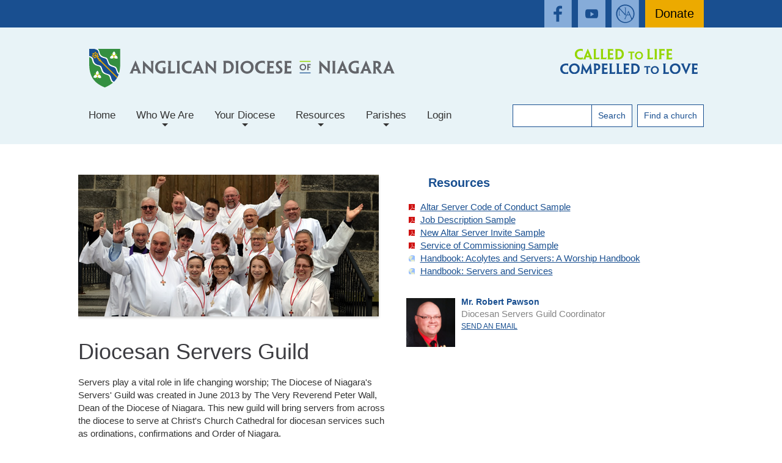

--- FILE ---
content_type: text/html; charset=UTF-8
request_url: https://niagaraanglican.ca/ministry/servers-guild
body_size: 26594
content:
<!DOCTYPE html>
<html lang="en">

<head>
  <meta http-equiv="X-UA-Compatible" content="IE=edge,chrome=1">
  <script>(function(w,d,s,l,i){w[l]=w[l]||[];w[l].push({'gtm.start':
new Date().getTime(),event:'gtm.js'});var f=d.getElementsByTagName(s)[0],
j=d.createElement(s),dl=l!='dataLayer'?'&l='+l:'';j.async=true;j.src=
'https://www.googletagmanager.com/gtm.js?id='+i+dl;f.parentNode.insertBefore(j,f);
})(window,document,'script','dataLayer','GTM-PRHTN43');</script>
  <meta http-equiv="Content-Type" content="text/html; charset=utf-8" />
  <meta name="viewport" content="width=device-width, initial-scale=1, maximum-scale=1">
  <title>Diocesan Servers Guild | Anglican Diocese of Niagara</title>
  <meta name="description" content="The server's office is a living example of Christian service. This new guild will bring servers from across the diocese to serve at Christ's Church Cathedral for diocesan services such as ordinations, confirmations and Order of Niagara." />
  <meta name="keywords" content="anglican churches ontario, niagara anglican, southern ontario churches, anglican canada" />
  <meta name="author" content="Anglican Diocese of Niagara" />
  <link rel="icon" href="https://niagaraanglican.ca/images/icon-32x32.png" sizes="32x32">
  <link rel="icon" href="https://niagaraanglican.ca/images/icon-192x192.png" sizes="192x192">
  <link rel="apple-touch-icon" href="https://niagaraanglican.ca/images/icon-180x180.png">
  <meta property="og:title" content="Diocesan Servers Guild">
<meta property="og:description" content="The server's office is a living example of Christian service. This new guild will bring servers from across the diocese to serve at Christ's Church Cathedral for diocesan services such as ordinations, confirmations and Order of Niagara.">
<meta property="og:image" content="https://niagaraanglican.ca/images/adn-crest.png">
  <meta property="og:image:width" content="300">
  <meta property="og:image:height" content="300">
<meta property="og:type" content="article">
<meta property="og:url" content="https://niagaraanglican.ca/ministry/servers-guild">
<meta property="og:site_name" content="Anglican Diocese of Niagara">
<meta property="fb:admins" content="297900261"><meta name="twitter:card" content="summary">
<meta name="twitter:site" content="@NiagaraAnglican">
  <script type="application/ld+json">[{"@context":"http:\/\/schema.org","@type":"Organization","name":"Anglican Diocese of Niagara","url":"https:\/\/niagaraanglican.ca\/","ContactPoint":[{"@type":"ContactPoint","telephone":"905-527-1316"}],"logo":{"@type":"ImageObject","url":"https:\/\/niagaraanglican.ca\/images\/adn-logo.svg"},"address":[{"@type":"PostalAddress","streetAddress":"252 James Street North","addressLocality":"Hamilton","addressRegion":"ON","postalCode":"L8R 2L3"}],"sameAs":["https:\/\/www.facebook.com\/niagaraanglican","https:\/\/twitter.com\/NiagaraAnglican","https:\/\/www.youtube.com\/user\/NiagaraAnglican"]}]</script>
  <link rel="stylesheet" href="/css/style.css?v=4.5.2"  />
  <link rel="stylesheet" href="/css/form.css">
  <!--[if lt IE 9]>
<link rel="stylesheet" href="/css/compatibility.css">
<![endif]-->
  <link rel="stylesheet" href="/css/print.css" media="print">
  <link rel="stylesheet" href="/css/table.css">
  <link rel="stylesheet" href="/plugins/sortabletable/sortabletable.css">
  <link rel="stylesheet" href="/plugins/responsiveslides/custom.css?v=1739998486">
    <!-- SmartMenus core CSS (required) -->
  <link rel='stylesheet' href='/plugins/smartmenu/css/sm-core-css.css'>
  <!-- "sm-blue" menu theme (optional, you can use your own CSS, too)
 	<link href='/plugins/smartmenu/css/sm-blue/sm-blue.css' rel='stylesheet' type='text/css' />-->

  <link rel='stylesheet' href='/css/sm-clean-mega-2020.css'>

  <!-- Shadowbox -->
  <link rel="stylesheet" href="/plugins/shadowbox/shadowbox.css">
  
  <style>
    @media all and (-ms-high-contrast:none) {
      #slideshow img {
        height: 400px;
        max-width: none;
      }

      /* IE10 */
      *::-ms-backdrop,
      #slideshow img {
        height: 100% !important;
        max-width: 1200px !important;
      }

      /* IE11 */
      .newsBlock img.featured {
        max-height: 150px;
        object-fit: cover;
        object-position: 50% 25%;
      }

      /* IE10 */
      *::-ms-backdrop,
      .newsBlock img.featured {
        height: auto;
        max-height: none;
      }

      /* IE11 */
      *::-ms-backdrop,
      input[type="submit"],
      input[type="button"],
      a.button,
      .buttons a,
      button {
        line-height: 1em;
      }

      /* IE11 */
    }
  </style>
</head>

<body >
  <noscript><iframe src="https://www.googletagmanager.com/ns.html?id=GTM-PRHTN43"
height="0" width="0" style="display:none;visibility:hidden"></iframe></noscript>
  <a href="#main" class="skip">Skip to content</a>
  <header role="banner">
    <nav class="main-nav" role="navigation">
        <div class="social">
        <ul class="container">
            <li><a class="facebook" href="https://www.facebook.com/niagaraanglican" aria-label="open our facebook feed">
                    <img src="/images/icons/facebook-icon-LTblue.svg" alt="Facebook" aria-hidden="true" /></a></li>
            <li><a class="youTube" href="https://www.youtube.com/user/NiagaraAnglican" aria-label="open our youtube channel">
                    <img src="/images/icons/youtube-icon-LTblue.svg" alt="youTube" aria-hidden="true" /></a></li>
            <li><a class="twitter" href="https://niagaraanglican.news/" aria-label="Open Anglaican News website" target="_blank">
                    <img src="/images/icons/NA-icon-LTblue.svg" alt="Anglican News Website" aria-hidden="true"></a></li>
                                        <li><a class="btn donate" href="/donate">Donate</a></li>
                    </ul>
    </div>
    <p class="nav-brand container">
        <a href="/" title="Home Page">
            <img src="/images/Niagara-Anglican-rgb2.svg" width="500" alt="Anglican Diocese of Niagara">
        </a>
        <a href="/mission" title="Mission Action Plan"><img src="/images/Tagline_Colour-rgb.svg" width="225" alt="Called to Life, Compelled to Love"></a>
    </p>
    <div id="navContainer" class="container ">
        <div class="flexContainer ends">
                            <div class="buttons-container">
                    <section role="search" id="searchBar">
                        <form action="/search" method="get">
                            <input name="keyword" type="text" /><button>Search</button>
                        </form>
                    </section>
                    <section role="region" id="quickLinks">
                        <a class="button" href="/find-a-church">Find&nbsp;a&nbsp;church</a>
                    </section>
                </div>
                                <input id="main-menu-state" type="checkbox" />
                <span class="menu showMobile inline">MENU</span><label class="main-menu-btn" for="main-menu-state">
                    <span class="main-menu-btn-icon"></span> Toggle main menu visibility
                </label>
                <ul id="main-menu" class="sm sm-blue">
                    <li><a href="/">Home</a></li>
                    <li class="has-mega-menu"><a href="#">Who We Are</a>
                        <ul class="mega-menu">
                            <li>
                                <div class="column-1-2">
                                    <h2>About Us</h2>
                                    <ul>
                                        <li><a href="/about">Our Story</a></li>
                                        <li><a href="https://www.anglican.ca/about/beliefs/" target="_blank">Our Beliefs</a></li>
                                        <li><a href="/mission">Our Mission</a></li>
                                        <li><a href="http://www.anglican.ca/" target="_blank">Anglican Church of Canada</a></li>
                                        <li><a href="http://www.anglicancommunion.org/" target="_blank">Anglican Communion</a></li>
                                    </ul>
                                </div>
                                <div class="column-1-2">
                                    <h2>Bishop and Staff</h2>
                                    <ul>
                                        <li><a href="/bishop-staff/bishop-bell">Bishop Susan Bell</a></li>
                                        <li><a href="/bishop-staff/staff">Diocesan Staff</a></li>
                                        <li><a href="/bishop-staff/ministries-staff">Regional Ministries Staff</a></li>
                                        <li><a href="/bishop-staff/archdeacons">Archdeacons</a></li>
                                        <li><a href="/bishop-staff/deans">Regional Deans</a></li>
                                    </ul>
                                </div>
                            </li>
                        </ul>
                    </li>
                    <li class="has-mega-menu"><a href="#">Your Diocese</a>
                        <ul class="mega-menu">
                            <li>
                                <div class="column-1-2">
                                    <h2>Ministry</h2>
                                    <ul>
                                        <li><a href="/ministry/adult-faith-formation">Adult Faith Formation</a></li>
                                        <li><a href="/bishops-company">Bishop's Company</a></li>
                                        <li><a href="/cyfm">Children, Youth, and Family Ministry</a></li>
                                        <li><a href="/ministry/chinese-anglican-ministry">Mission in Acts</a></li>
                                        <li><a href="/green">Climate Justice Niagara</a></li>
                                        <li><a href="/ministry/congregational">Parish Development</a></li>
                                        <li><a href="/ministry/servers-guild">Diocesan Servers Guild</a></li>
                                        <li><a href="/vision/social-justice">Justice and Outreach</a></li>
                                        <li><a href="/ministry/niagara-school-missionary-leadership">Niagara School for Missional Leadership</a></li>
                                        <li><a href="/ministry/refugee-sponsorship">Refugee Sponsorship</a></li>
                                        <li><a href="/vision/stewardship">Stewardship</a></li>
                                        <li><a href="/ministry/truth-reconciliation">Truth, Reconciliation, and Indigenous Ministry</a></li>
                                        <li><a href="/ministry/vocations">Vocations</a></li>
                                    </ul>
                                </div>
                                <div class="column-1-2">
                                    <h2>Church Buildings</h2>
                                    <ul>
                                        <li><a href="/buildings/policy">Church Projects</a></li>
                                        <li><a href="/buildings/decennial">Decennial Inspection</a></li>
                                    </ul>
                                    <h2>Synod</h2>
                                    <ul>
                                        <li><a href="/synod/2025">2025 Diocesan Synod</a></li>
                                        <li><a href="/synod/2024">2024 Diocesan Synod</a></li>
                                        <li><a href="/synod">Previous Diocesan Synods</a></li>
                                        <li><a href="/synod/synod-council">Synod Council</a></li>
                                        <li><a href="/synod/policies">Policies and Procedures</a></li>
                                        <li><a href="/synod/provincial">Provincial Synod</a></li>
                                        <li><a href="/synod/general">General Synod</a></li>
                                    </ul>
                                    <h2>Community & Global Ministries</h2>
                                    <ul>
                                        <li><a href="https://www.canterburyhills.ca/" target="_blank">Canterbury Hills</a></li>
                                        <li><a href="/community/cursillo">Cursillo</a></li>
                                        <li><a href="/ministry/migrant-farmworkers-project">Migrant Farmworkers Project</a></li>
                                        <li><a href="/community/seafarers">Mission to Seafarers</a></li>
                                        <li><a href="https://stmatthewshouse.ca/" target="_blank">St. Matthew's House</a></li>
                                        <li><a href="/ministry/alongsidehope">Alongside Hope</a></li>
                                        <li><a href="/community/university-chaplaincies">University Chaplaincies</a></li>
                                    </ul>
                                </div>
                            </li>
                        </ul>
                    </li>
                    <li class="has-mega-menu"><a href="#">Resources</a>
                        <ul class="mega-menu">
                            <li>
                                <div class="column-1-2">
                                    <h2>Ministry Resources</h2>
                                    <ul>
                                        <li><a href="/resources/accessibility">Accessibility</a></li>
                                        <li><a href="/resources/archives">Archives</a></li>
                                        <li><a href="/resources/cemeteries">Cemeteries</a></li>
                                        <li><a href="/resources/prayer">Cycle of Prayer</a></li>
                                        <li><a href="/synod/policies">Diocesan Policies and Procedures</a></li>
                                        <li><a href="/resources/grants">Grants</a></li>
                                        <li><a href="/resources/misconduct">Misconduct, Harassment, Abuse</a></li>
                                        <li><a href="/resources/mission-action-page">Mission Action Plan</a></li>
                                        <li><a href="/resources/treasurers-and-wardens">Treasurers and Wardens</a></li>
                                    </ul>
                                </div>
                                <div class="column-1-2">
                                    <h2>News</h2>
                                    <ul>
                                        <li><a href="/newspaper">Niagara Anglican Newspaper</a></li>
                                        <li><a href="/news">News</a></li>
                                        <li><a href="/events">Events</a></li>
                                    </ul>
                                    <h2>Human Resources</h2>
                                    <ul>
                                        <li><a href="/hr/jobs">Employment Opportunities</a></li>
                                        <li><a href="/hr/volunteer">Volunteer Opportunities</a></li>
                                        <li><a href="/hr/health">Health and Safety</a></li>
                                        <li><a href="/hr/management">Volunteer Management and Screening</a></li>
                                    </ul>
                                </div>
                            </li>
                        </ul>
                    </li>
                    <li><a href="#">Parishes</a>
                        <ul>
                            <li><a href="/find-a-church">Find a Church</a></li>
                            <li><a href="/parish/christs-church-cathedral-hamilton">Our Cathedral</a></li>
                            <li><a href="/events">Parish Events</a></li>
                            <li><a href="/donate">Make a Donation</a></li>
                        </ul>
                    </li>
                                            <li><a href="/login">Login</a></li>
                                    </ul>
                    </div>
    </div>
</nav>




      </header>
      <div class="content-container">
      <main role="main" class="col" id="main" >
        
  <p><img src="/ministry/images/servers.jpg" alt="Diocesan Servers Guild" width="492" class="shadow"></p>
    <h1>Diocesan Servers Guild</h1>
    <p>Servers play a vital role in life changing worship; The Diocese of Niagara's Servers' Guild was created in June 2013 by The Very Reverend Peter Wall, Dean of the Diocese of Niagara.
This new guild will bring servers from across the diocese to serve at Christ's Church Cathedral for diocesan services such as ordinations, confirmations and Order of Niagara.</p>
    <h2>The mandate of the Diocesan Servers' Guild is to:</h2>
    <ul class="with-bullets">
      <li>Provide a sense of belonging and fellowship for those who share in this ministry in all of our parishes;</li>
      <li>Deepen the understanding of the server's role and encourage growth in commitment to God; and</li>
      <li>Encourage and promote life changing worship.</li>
    </ul>
		<p>If you are interesting in joining the Diocesan Servers’ Guild, please speak to your rector.</p>
		      </main>
              <div class="content-container">
          
		<aside>
			<div class="col">
				<h2 class="icon">Resources</h2>
	   		 <ul>
	               <li><a href="docs/guild/Altar-Server-Code-of-Conduct.pdf" target="_blank">Altar Server Code of Conduct Sample</a></li>
	               <li><a href="docs/guild/Job-Description-Altar-Server.pdf" target="_blank">Job Description Sample</a></li>
	               <li><a href="docs/guild/New-Altar-Server-Invite.pdf" target="_blank">New Altar Server Invite Sample</a></li>
	               <li><a href="docs/guild/Service-of-Commissioning.pdf" target="_blank">Service of Commissioning Sample</a></li>
	               <li><a href="http://store.augsburgfortress.org/store/product/6498/Acolytes-and-Servers-A-Worship-Handbook?c=285662" target="_blank">Handbook: Acolytes and Servers: A Worship Handbook</a></li>
	               <li><a href="http://store.afcanada.com/store/product/9031/Servers-and-Services?c=274051" target="_blank">Handbook: Servers and Services</a></li>
	             </ul>


			</div>

			        <div class="userInfo">

            
            <p class="userImg" style=""><img src="/uploads/images/people/RobPawson-2879.jpg" title="Mr. Robert Pawson" width="80" height="80"></p>            <div>
                <h2>Mr. Robert Pawson</h2>
                <p>Diocesan Servers Guild Coordinator</p>                                                    <p> </p>
                                <p class="readmore"><a href="https://niagaraanglican.ca/contact-form?id=2879&key=zxpaw" rel="shadowbox;width=450;height=490">Send an email</a></p>
                <div>
                    <div style="float:left">
                                            </div>
                                    </div>
            </div>
        </div>
    
		</aside>
	        </div>
          </div>
  <footer id="footer" role="contentinfo" >
  <div class="inner">
    <p id="acknowledge">We acknowledge with respect the history, spirituality, and culture of the Indigenous peoples with whom the <a href="https://www.rcaanc-cirnac.gc.ca/eng/1360941656761/1544619778887#uc">Upper Canada Treaties</a> were signed and the territory wherein our church resides.</p>
		<div class="new-css overflow-hidden">
      <div class="row">
        <div class="col col-sm-auto">
          <div class="address">
            <img src="/images/ADN-Traditional-Crest-rgb.svg" width="60" height="75" alt="Our Crest" class="crest">
            <h2><img src="/images/Niagara-Anglican-rgb-nocrest.svg" width="185px" alt="Anglican Diocese of Niagara"></h2>
            <p>Cathedral Place</p>
            <address>
              <p>252 James Street North</p>
              <p><span>Hamilton</span>, <span>ON</span> <span>L8R 2L3</span></p>
            </address>
            <div class="business-info">
              <p><small>Registered Name:<br /> The Synod of the Diocese of Niagara</small></p>
              <p><small>Business Number: 108099771RR0001</small></p>
            </div>
          </div>
        </div>
        <div class="col col-sm-auto hours">
          <p class="icon clock">Office Hours:<br>
            Monday to Friday<br>
            9:00am to 5:00pm<br>
            Closed Statutory Holidays</p>
          <p class="icon phone"><strong><a href="tel:905-527-1316">905-527-1316</a></strong></p>
          <p class="icon mail"><strong><a href="/contact">Contact Us</a></strong></p>
        </div>
        <div class="col-auto d-none d-md-block mr-auto">
          <div class="icon links">
            <h2>Quick Links</h2>
            <ul>
              <li><a href="/find-a-church">Find a church</a></li>
              <li><a href="/newspaper">Newspaper</a></li>
              <li><a href="/subscribe">Subscribe to our newsletter</a></li>
            </ul>
          </div>
        </div>
        <div id="copyright" class="col col-sm-auto">
          <script>!function(d,s,id){var js,fjs=d.getElementsByTagName(s)[0],p=/^http:/.test(d.location)?'http':'https';if(!d.getElementById(id)){js=d.createElement(s);js.id=id;js.src=p+'://platform.twitter.com/widgets.js';fjs.parentNode.insertBefore(js,fjs);}}(document, 'script', 'twitter-wjs');</script>
          	        <div id="fb-root"></div>
    <script>(function(d, s, id) {
      var js, fjs = d.getElementsByTagName(s)[0];
      if (d.getElementById(id)) return;
      js = d.createElement(s); js.id = id;
      js.src = 'https://connect.facebook.net/en_US/sdk.js#xfbml=1&version=v3.1';
      fjs.parentNode.insertBefore(js, fjs);
    }(document, 'script', 'facebook-jssdk'));</script>
    <script async src="https://platform.twitter.com/widgets.js" charset="utf-8"></script>
    <ul class="socialButtons">
    	<li><div class="fb-like" data-href="https://www.facebook.com/niagaraanglican" data-height="20" data-layout="button_count"></div></li>
    <li><a href="https://twitter.com/NiagaraAnglican" class="twitter-follow-button" data-show-screen-name="false">Follow @NiagaraAnglican</a></li>
  	      </ul>
          <p>Copyright © 2026 Anglican Diocese of Niagara</p>
          <p><a href="/sitemap">Sitemap</a> / <a href="/privacy">Privacy Policy</a> / <a href="/contact">Contact Us</a></p>
        </div>
      </div>
    </div>
  </div>
</footer>
<!-- JS Scripts -->
<script src="//code.jquery.com/jquery-1.12.4.min.js"></script>
<script src="//code.jquery.com/ui/1.12.1/jquery-ui.min.js"></script>
<script src="/plugins/jGrowl/jquery.jgrowl.min.js"></script>
<script src="/plugins/validation.js"></script>


<script src="/plugins/sortabletable/sortabletable.min.js"></script>

<script src="/plugins/smartmenu/jquery.js"></script>
<!-- SmartMenus jQuery plugin -->
<script src="/plugins/smartmenu/jquery.smartmenus.min.js"></script>
<!-- HTML5 shim and Respond.js IE8 support of HTML5 elements and media queries -->
<!--[if lt IE 9]>
	<script src="https://oss.maxcdn.com/html5shiv/3.7.2/html5shiv.min.js"></script>
	<script src="https://oss.maxcdn.com/respond/1.4.2/respond.min.js"></script>
<![endif]-->

<script>
	$('document').ready(function(){

		// SmartMenus init
		$('#main-menu').smartmenus({
			subMenusSubOffsetX: 1,
			subMenusSubOffsetY: -8
		});

		// SmartMenus mobile menu toggle button
		var $mainMenuState = $('#main-menu-state');
		if ($mainMenuState.length) {
			// animate mobile menu
			$mainMenuState.change(function(e) {
				var $menu = $('#main-menu');
				if (this.checked) {
				$menu.hide().slideDown(250, function() { $menu.css('display', ''); });
				} else {
				$menu.show().slideUp(250, function() { $menu.css('display', ''); });
				}
			});
			// hide mobile menu beforeunload
			$(window).bind('beforeunload unload', function() {
				if ($mainMenuState[0].checked) {
				$mainMenuState[0].click();
				}
			});
		}
		// bind a click event to the 'skip' link
        $(".skip").click(function(event){

            // strip the leading hash and declare
            // the content we're skipping to
            var skipTo="#"+this.href.split('#')[1];

            // Setting 'tabindex' to -1 takes an element out of normal
            // tab flow but allows it to be focused via javascript
            $(skipTo).attr('tabindex', -1).on('blur focusout', function () {

                // when focus leaves this element,
                // remove the tabindex attribute
                $(this).removeAttr('tabindex');

            }).focus(); // focus on the content container
        });

		/*$('button.inline').click(function(e){
			window.location = $(this).attr('href');
		})*/
	})


</script>
<script type="text/javascript" src="/plugins/responsiveslides/responsiveslides.min.js"></script>
<script>
  $(function() {
		$("#slideshow").responsiveSlides({
			speed: 1000,
			timeout: 4000,
			nav: false,
        	namespace: "centered-btns"
		});
  });
</script>

<!-- Version used: http://dudenhofer.com/post/shadowbox-captions -->
<script type="text/javascript" src="/plugins/shadowbox/shadowbox.js"></script>
<script type="text/javascript">
	Shadowbox.init();
</script>

  <script src="https://www.google.com/recaptcha/api.js?render=6LcmuvgqAAAAAF5jMyL3L4LrWNKA8fvqilx2R5AK"></script>
  <script>
    grecaptcha.ready(function() {
      grecaptcha.execute('6LcmuvgqAAAAAF5jMyL3L4LrWNKA8fvqilx2R5AK', {
        action: 'contact'
      }).then(function(token) {
        if (document.getElementById('recaptchaResponse')) {
          var recaptchaResponse = document.getElementById('recaptchaResponse');
          recaptchaResponse.value = token;
        }
      });
    });
  </script>
  <script> (function(){ var s = document.createElement('script'); var h = document.querySelector('head') || document.body; s.src = 'https://acsbapp.com/apps/app/dist/js/app.js'; s.async = true; s.onload = function(){ acsbJS.init({ statementLink : '', footerHtml : '', hideMobile : false, hideTrigger : false, disableBgProcess : false, language : 'en', position : 'right', leadColor : '#146FF8', triggerColor : '#146FF8', triggerRadius : '50%', triggerPositionX : 'right', triggerPositionY : 'bottom', triggerIcon : 'people', triggerSize : 'bottom', triggerOffsetX : 20, triggerOffsetY : 20, mobile : { triggerSize : 'small', triggerPositionX : 'right', triggerPositionY : 'bottom', triggerOffsetX : 10, triggerOffsetY : 10, triggerRadius : '20' } }); }; h.appendChild(s); })(); </script>
</body>

</html>


--- FILE ---
content_type: text/html; charset=utf-8
request_url: https://www.google.com/recaptcha/api2/anchor?ar=1&k=6LcmuvgqAAAAAF5jMyL3L4LrWNKA8fvqilx2R5AK&co=aHR0cHM6Ly9uaWFnYXJhYW5nbGljYW4uY2E6NDQz&hl=en&v=N67nZn4AqZkNcbeMu4prBgzg&size=invisible&anchor-ms=20000&execute-ms=30000&cb=i3e90oh5j27e
body_size: 49670
content:
<!DOCTYPE HTML><html dir="ltr" lang="en"><head><meta http-equiv="Content-Type" content="text/html; charset=UTF-8">
<meta http-equiv="X-UA-Compatible" content="IE=edge">
<title>reCAPTCHA</title>
<style type="text/css">
/* cyrillic-ext */
@font-face {
  font-family: 'Roboto';
  font-style: normal;
  font-weight: 400;
  font-stretch: 100%;
  src: url(//fonts.gstatic.com/s/roboto/v48/KFO7CnqEu92Fr1ME7kSn66aGLdTylUAMa3GUBHMdazTgWw.woff2) format('woff2');
  unicode-range: U+0460-052F, U+1C80-1C8A, U+20B4, U+2DE0-2DFF, U+A640-A69F, U+FE2E-FE2F;
}
/* cyrillic */
@font-face {
  font-family: 'Roboto';
  font-style: normal;
  font-weight: 400;
  font-stretch: 100%;
  src: url(//fonts.gstatic.com/s/roboto/v48/KFO7CnqEu92Fr1ME7kSn66aGLdTylUAMa3iUBHMdazTgWw.woff2) format('woff2');
  unicode-range: U+0301, U+0400-045F, U+0490-0491, U+04B0-04B1, U+2116;
}
/* greek-ext */
@font-face {
  font-family: 'Roboto';
  font-style: normal;
  font-weight: 400;
  font-stretch: 100%;
  src: url(//fonts.gstatic.com/s/roboto/v48/KFO7CnqEu92Fr1ME7kSn66aGLdTylUAMa3CUBHMdazTgWw.woff2) format('woff2');
  unicode-range: U+1F00-1FFF;
}
/* greek */
@font-face {
  font-family: 'Roboto';
  font-style: normal;
  font-weight: 400;
  font-stretch: 100%;
  src: url(//fonts.gstatic.com/s/roboto/v48/KFO7CnqEu92Fr1ME7kSn66aGLdTylUAMa3-UBHMdazTgWw.woff2) format('woff2');
  unicode-range: U+0370-0377, U+037A-037F, U+0384-038A, U+038C, U+038E-03A1, U+03A3-03FF;
}
/* math */
@font-face {
  font-family: 'Roboto';
  font-style: normal;
  font-weight: 400;
  font-stretch: 100%;
  src: url(//fonts.gstatic.com/s/roboto/v48/KFO7CnqEu92Fr1ME7kSn66aGLdTylUAMawCUBHMdazTgWw.woff2) format('woff2');
  unicode-range: U+0302-0303, U+0305, U+0307-0308, U+0310, U+0312, U+0315, U+031A, U+0326-0327, U+032C, U+032F-0330, U+0332-0333, U+0338, U+033A, U+0346, U+034D, U+0391-03A1, U+03A3-03A9, U+03B1-03C9, U+03D1, U+03D5-03D6, U+03F0-03F1, U+03F4-03F5, U+2016-2017, U+2034-2038, U+203C, U+2040, U+2043, U+2047, U+2050, U+2057, U+205F, U+2070-2071, U+2074-208E, U+2090-209C, U+20D0-20DC, U+20E1, U+20E5-20EF, U+2100-2112, U+2114-2115, U+2117-2121, U+2123-214F, U+2190, U+2192, U+2194-21AE, U+21B0-21E5, U+21F1-21F2, U+21F4-2211, U+2213-2214, U+2216-22FF, U+2308-230B, U+2310, U+2319, U+231C-2321, U+2336-237A, U+237C, U+2395, U+239B-23B7, U+23D0, U+23DC-23E1, U+2474-2475, U+25AF, U+25B3, U+25B7, U+25BD, U+25C1, U+25CA, U+25CC, U+25FB, U+266D-266F, U+27C0-27FF, U+2900-2AFF, U+2B0E-2B11, U+2B30-2B4C, U+2BFE, U+3030, U+FF5B, U+FF5D, U+1D400-1D7FF, U+1EE00-1EEFF;
}
/* symbols */
@font-face {
  font-family: 'Roboto';
  font-style: normal;
  font-weight: 400;
  font-stretch: 100%;
  src: url(//fonts.gstatic.com/s/roboto/v48/KFO7CnqEu92Fr1ME7kSn66aGLdTylUAMaxKUBHMdazTgWw.woff2) format('woff2');
  unicode-range: U+0001-000C, U+000E-001F, U+007F-009F, U+20DD-20E0, U+20E2-20E4, U+2150-218F, U+2190, U+2192, U+2194-2199, U+21AF, U+21E6-21F0, U+21F3, U+2218-2219, U+2299, U+22C4-22C6, U+2300-243F, U+2440-244A, U+2460-24FF, U+25A0-27BF, U+2800-28FF, U+2921-2922, U+2981, U+29BF, U+29EB, U+2B00-2BFF, U+4DC0-4DFF, U+FFF9-FFFB, U+10140-1018E, U+10190-1019C, U+101A0, U+101D0-101FD, U+102E0-102FB, U+10E60-10E7E, U+1D2C0-1D2D3, U+1D2E0-1D37F, U+1F000-1F0FF, U+1F100-1F1AD, U+1F1E6-1F1FF, U+1F30D-1F30F, U+1F315, U+1F31C, U+1F31E, U+1F320-1F32C, U+1F336, U+1F378, U+1F37D, U+1F382, U+1F393-1F39F, U+1F3A7-1F3A8, U+1F3AC-1F3AF, U+1F3C2, U+1F3C4-1F3C6, U+1F3CA-1F3CE, U+1F3D4-1F3E0, U+1F3ED, U+1F3F1-1F3F3, U+1F3F5-1F3F7, U+1F408, U+1F415, U+1F41F, U+1F426, U+1F43F, U+1F441-1F442, U+1F444, U+1F446-1F449, U+1F44C-1F44E, U+1F453, U+1F46A, U+1F47D, U+1F4A3, U+1F4B0, U+1F4B3, U+1F4B9, U+1F4BB, U+1F4BF, U+1F4C8-1F4CB, U+1F4D6, U+1F4DA, U+1F4DF, U+1F4E3-1F4E6, U+1F4EA-1F4ED, U+1F4F7, U+1F4F9-1F4FB, U+1F4FD-1F4FE, U+1F503, U+1F507-1F50B, U+1F50D, U+1F512-1F513, U+1F53E-1F54A, U+1F54F-1F5FA, U+1F610, U+1F650-1F67F, U+1F687, U+1F68D, U+1F691, U+1F694, U+1F698, U+1F6AD, U+1F6B2, U+1F6B9-1F6BA, U+1F6BC, U+1F6C6-1F6CF, U+1F6D3-1F6D7, U+1F6E0-1F6EA, U+1F6F0-1F6F3, U+1F6F7-1F6FC, U+1F700-1F7FF, U+1F800-1F80B, U+1F810-1F847, U+1F850-1F859, U+1F860-1F887, U+1F890-1F8AD, U+1F8B0-1F8BB, U+1F8C0-1F8C1, U+1F900-1F90B, U+1F93B, U+1F946, U+1F984, U+1F996, U+1F9E9, U+1FA00-1FA6F, U+1FA70-1FA7C, U+1FA80-1FA89, U+1FA8F-1FAC6, U+1FACE-1FADC, U+1FADF-1FAE9, U+1FAF0-1FAF8, U+1FB00-1FBFF;
}
/* vietnamese */
@font-face {
  font-family: 'Roboto';
  font-style: normal;
  font-weight: 400;
  font-stretch: 100%;
  src: url(//fonts.gstatic.com/s/roboto/v48/KFO7CnqEu92Fr1ME7kSn66aGLdTylUAMa3OUBHMdazTgWw.woff2) format('woff2');
  unicode-range: U+0102-0103, U+0110-0111, U+0128-0129, U+0168-0169, U+01A0-01A1, U+01AF-01B0, U+0300-0301, U+0303-0304, U+0308-0309, U+0323, U+0329, U+1EA0-1EF9, U+20AB;
}
/* latin-ext */
@font-face {
  font-family: 'Roboto';
  font-style: normal;
  font-weight: 400;
  font-stretch: 100%;
  src: url(//fonts.gstatic.com/s/roboto/v48/KFO7CnqEu92Fr1ME7kSn66aGLdTylUAMa3KUBHMdazTgWw.woff2) format('woff2');
  unicode-range: U+0100-02BA, U+02BD-02C5, U+02C7-02CC, U+02CE-02D7, U+02DD-02FF, U+0304, U+0308, U+0329, U+1D00-1DBF, U+1E00-1E9F, U+1EF2-1EFF, U+2020, U+20A0-20AB, U+20AD-20C0, U+2113, U+2C60-2C7F, U+A720-A7FF;
}
/* latin */
@font-face {
  font-family: 'Roboto';
  font-style: normal;
  font-weight: 400;
  font-stretch: 100%;
  src: url(//fonts.gstatic.com/s/roboto/v48/KFO7CnqEu92Fr1ME7kSn66aGLdTylUAMa3yUBHMdazQ.woff2) format('woff2');
  unicode-range: U+0000-00FF, U+0131, U+0152-0153, U+02BB-02BC, U+02C6, U+02DA, U+02DC, U+0304, U+0308, U+0329, U+2000-206F, U+20AC, U+2122, U+2191, U+2193, U+2212, U+2215, U+FEFF, U+FFFD;
}
/* cyrillic-ext */
@font-face {
  font-family: 'Roboto';
  font-style: normal;
  font-weight: 500;
  font-stretch: 100%;
  src: url(//fonts.gstatic.com/s/roboto/v48/KFO7CnqEu92Fr1ME7kSn66aGLdTylUAMa3GUBHMdazTgWw.woff2) format('woff2');
  unicode-range: U+0460-052F, U+1C80-1C8A, U+20B4, U+2DE0-2DFF, U+A640-A69F, U+FE2E-FE2F;
}
/* cyrillic */
@font-face {
  font-family: 'Roboto';
  font-style: normal;
  font-weight: 500;
  font-stretch: 100%;
  src: url(//fonts.gstatic.com/s/roboto/v48/KFO7CnqEu92Fr1ME7kSn66aGLdTylUAMa3iUBHMdazTgWw.woff2) format('woff2');
  unicode-range: U+0301, U+0400-045F, U+0490-0491, U+04B0-04B1, U+2116;
}
/* greek-ext */
@font-face {
  font-family: 'Roboto';
  font-style: normal;
  font-weight: 500;
  font-stretch: 100%;
  src: url(//fonts.gstatic.com/s/roboto/v48/KFO7CnqEu92Fr1ME7kSn66aGLdTylUAMa3CUBHMdazTgWw.woff2) format('woff2');
  unicode-range: U+1F00-1FFF;
}
/* greek */
@font-face {
  font-family: 'Roboto';
  font-style: normal;
  font-weight: 500;
  font-stretch: 100%;
  src: url(//fonts.gstatic.com/s/roboto/v48/KFO7CnqEu92Fr1ME7kSn66aGLdTylUAMa3-UBHMdazTgWw.woff2) format('woff2');
  unicode-range: U+0370-0377, U+037A-037F, U+0384-038A, U+038C, U+038E-03A1, U+03A3-03FF;
}
/* math */
@font-face {
  font-family: 'Roboto';
  font-style: normal;
  font-weight: 500;
  font-stretch: 100%;
  src: url(//fonts.gstatic.com/s/roboto/v48/KFO7CnqEu92Fr1ME7kSn66aGLdTylUAMawCUBHMdazTgWw.woff2) format('woff2');
  unicode-range: U+0302-0303, U+0305, U+0307-0308, U+0310, U+0312, U+0315, U+031A, U+0326-0327, U+032C, U+032F-0330, U+0332-0333, U+0338, U+033A, U+0346, U+034D, U+0391-03A1, U+03A3-03A9, U+03B1-03C9, U+03D1, U+03D5-03D6, U+03F0-03F1, U+03F4-03F5, U+2016-2017, U+2034-2038, U+203C, U+2040, U+2043, U+2047, U+2050, U+2057, U+205F, U+2070-2071, U+2074-208E, U+2090-209C, U+20D0-20DC, U+20E1, U+20E5-20EF, U+2100-2112, U+2114-2115, U+2117-2121, U+2123-214F, U+2190, U+2192, U+2194-21AE, U+21B0-21E5, U+21F1-21F2, U+21F4-2211, U+2213-2214, U+2216-22FF, U+2308-230B, U+2310, U+2319, U+231C-2321, U+2336-237A, U+237C, U+2395, U+239B-23B7, U+23D0, U+23DC-23E1, U+2474-2475, U+25AF, U+25B3, U+25B7, U+25BD, U+25C1, U+25CA, U+25CC, U+25FB, U+266D-266F, U+27C0-27FF, U+2900-2AFF, U+2B0E-2B11, U+2B30-2B4C, U+2BFE, U+3030, U+FF5B, U+FF5D, U+1D400-1D7FF, U+1EE00-1EEFF;
}
/* symbols */
@font-face {
  font-family: 'Roboto';
  font-style: normal;
  font-weight: 500;
  font-stretch: 100%;
  src: url(//fonts.gstatic.com/s/roboto/v48/KFO7CnqEu92Fr1ME7kSn66aGLdTylUAMaxKUBHMdazTgWw.woff2) format('woff2');
  unicode-range: U+0001-000C, U+000E-001F, U+007F-009F, U+20DD-20E0, U+20E2-20E4, U+2150-218F, U+2190, U+2192, U+2194-2199, U+21AF, U+21E6-21F0, U+21F3, U+2218-2219, U+2299, U+22C4-22C6, U+2300-243F, U+2440-244A, U+2460-24FF, U+25A0-27BF, U+2800-28FF, U+2921-2922, U+2981, U+29BF, U+29EB, U+2B00-2BFF, U+4DC0-4DFF, U+FFF9-FFFB, U+10140-1018E, U+10190-1019C, U+101A0, U+101D0-101FD, U+102E0-102FB, U+10E60-10E7E, U+1D2C0-1D2D3, U+1D2E0-1D37F, U+1F000-1F0FF, U+1F100-1F1AD, U+1F1E6-1F1FF, U+1F30D-1F30F, U+1F315, U+1F31C, U+1F31E, U+1F320-1F32C, U+1F336, U+1F378, U+1F37D, U+1F382, U+1F393-1F39F, U+1F3A7-1F3A8, U+1F3AC-1F3AF, U+1F3C2, U+1F3C4-1F3C6, U+1F3CA-1F3CE, U+1F3D4-1F3E0, U+1F3ED, U+1F3F1-1F3F3, U+1F3F5-1F3F7, U+1F408, U+1F415, U+1F41F, U+1F426, U+1F43F, U+1F441-1F442, U+1F444, U+1F446-1F449, U+1F44C-1F44E, U+1F453, U+1F46A, U+1F47D, U+1F4A3, U+1F4B0, U+1F4B3, U+1F4B9, U+1F4BB, U+1F4BF, U+1F4C8-1F4CB, U+1F4D6, U+1F4DA, U+1F4DF, U+1F4E3-1F4E6, U+1F4EA-1F4ED, U+1F4F7, U+1F4F9-1F4FB, U+1F4FD-1F4FE, U+1F503, U+1F507-1F50B, U+1F50D, U+1F512-1F513, U+1F53E-1F54A, U+1F54F-1F5FA, U+1F610, U+1F650-1F67F, U+1F687, U+1F68D, U+1F691, U+1F694, U+1F698, U+1F6AD, U+1F6B2, U+1F6B9-1F6BA, U+1F6BC, U+1F6C6-1F6CF, U+1F6D3-1F6D7, U+1F6E0-1F6EA, U+1F6F0-1F6F3, U+1F6F7-1F6FC, U+1F700-1F7FF, U+1F800-1F80B, U+1F810-1F847, U+1F850-1F859, U+1F860-1F887, U+1F890-1F8AD, U+1F8B0-1F8BB, U+1F8C0-1F8C1, U+1F900-1F90B, U+1F93B, U+1F946, U+1F984, U+1F996, U+1F9E9, U+1FA00-1FA6F, U+1FA70-1FA7C, U+1FA80-1FA89, U+1FA8F-1FAC6, U+1FACE-1FADC, U+1FADF-1FAE9, U+1FAF0-1FAF8, U+1FB00-1FBFF;
}
/* vietnamese */
@font-face {
  font-family: 'Roboto';
  font-style: normal;
  font-weight: 500;
  font-stretch: 100%;
  src: url(//fonts.gstatic.com/s/roboto/v48/KFO7CnqEu92Fr1ME7kSn66aGLdTylUAMa3OUBHMdazTgWw.woff2) format('woff2');
  unicode-range: U+0102-0103, U+0110-0111, U+0128-0129, U+0168-0169, U+01A0-01A1, U+01AF-01B0, U+0300-0301, U+0303-0304, U+0308-0309, U+0323, U+0329, U+1EA0-1EF9, U+20AB;
}
/* latin-ext */
@font-face {
  font-family: 'Roboto';
  font-style: normal;
  font-weight: 500;
  font-stretch: 100%;
  src: url(//fonts.gstatic.com/s/roboto/v48/KFO7CnqEu92Fr1ME7kSn66aGLdTylUAMa3KUBHMdazTgWw.woff2) format('woff2');
  unicode-range: U+0100-02BA, U+02BD-02C5, U+02C7-02CC, U+02CE-02D7, U+02DD-02FF, U+0304, U+0308, U+0329, U+1D00-1DBF, U+1E00-1E9F, U+1EF2-1EFF, U+2020, U+20A0-20AB, U+20AD-20C0, U+2113, U+2C60-2C7F, U+A720-A7FF;
}
/* latin */
@font-face {
  font-family: 'Roboto';
  font-style: normal;
  font-weight: 500;
  font-stretch: 100%;
  src: url(//fonts.gstatic.com/s/roboto/v48/KFO7CnqEu92Fr1ME7kSn66aGLdTylUAMa3yUBHMdazQ.woff2) format('woff2');
  unicode-range: U+0000-00FF, U+0131, U+0152-0153, U+02BB-02BC, U+02C6, U+02DA, U+02DC, U+0304, U+0308, U+0329, U+2000-206F, U+20AC, U+2122, U+2191, U+2193, U+2212, U+2215, U+FEFF, U+FFFD;
}
/* cyrillic-ext */
@font-face {
  font-family: 'Roboto';
  font-style: normal;
  font-weight: 900;
  font-stretch: 100%;
  src: url(//fonts.gstatic.com/s/roboto/v48/KFO7CnqEu92Fr1ME7kSn66aGLdTylUAMa3GUBHMdazTgWw.woff2) format('woff2');
  unicode-range: U+0460-052F, U+1C80-1C8A, U+20B4, U+2DE0-2DFF, U+A640-A69F, U+FE2E-FE2F;
}
/* cyrillic */
@font-face {
  font-family: 'Roboto';
  font-style: normal;
  font-weight: 900;
  font-stretch: 100%;
  src: url(//fonts.gstatic.com/s/roboto/v48/KFO7CnqEu92Fr1ME7kSn66aGLdTylUAMa3iUBHMdazTgWw.woff2) format('woff2');
  unicode-range: U+0301, U+0400-045F, U+0490-0491, U+04B0-04B1, U+2116;
}
/* greek-ext */
@font-face {
  font-family: 'Roboto';
  font-style: normal;
  font-weight: 900;
  font-stretch: 100%;
  src: url(//fonts.gstatic.com/s/roboto/v48/KFO7CnqEu92Fr1ME7kSn66aGLdTylUAMa3CUBHMdazTgWw.woff2) format('woff2');
  unicode-range: U+1F00-1FFF;
}
/* greek */
@font-face {
  font-family: 'Roboto';
  font-style: normal;
  font-weight: 900;
  font-stretch: 100%;
  src: url(//fonts.gstatic.com/s/roboto/v48/KFO7CnqEu92Fr1ME7kSn66aGLdTylUAMa3-UBHMdazTgWw.woff2) format('woff2');
  unicode-range: U+0370-0377, U+037A-037F, U+0384-038A, U+038C, U+038E-03A1, U+03A3-03FF;
}
/* math */
@font-face {
  font-family: 'Roboto';
  font-style: normal;
  font-weight: 900;
  font-stretch: 100%;
  src: url(//fonts.gstatic.com/s/roboto/v48/KFO7CnqEu92Fr1ME7kSn66aGLdTylUAMawCUBHMdazTgWw.woff2) format('woff2');
  unicode-range: U+0302-0303, U+0305, U+0307-0308, U+0310, U+0312, U+0315, U+031A, U+0326-0327, U+032C, U+032F-0330, U+0332-0333, U+0338, U+033A, U+0346, U+034D, U+0391-03A1, U+03A3-03A9, U+03B1-03C9, U+03D1, U+03D5-03D6, U+03F0-03F1, U+03F4-03F5, U+2016-2017, U+2034-2038, U+203C, U+2040, U+2043, U+2047, U+2050, U+2057, U+205F, U+2070-2071, U+2074-208E, U+2090-209C, U+20D0-20DC, U+20E1, U+20E5-20EF, U+2100-2112, U+2114-2115, U+2117-2121, U+2123-214F, U+2190, U+2192, U+2194-21AE, U+21B0-21E5, U+21F1-21F2, U+21F4-2211, U+2213-2214, U+2216-22FF, U+2308-230B, U+2310, U+2319, U+231C-2321, U+2336-237A, U+237C, U+2395, U+239B-23B7, U+23D0, U+23DC-23E1, U+2474-2475, U+25AF, U+25B3, U+25B7, U+25BD, U+25C1, U+25CA, U+25CC, U+25FB, U+266D-266F, U+27C0-27FF, U+2900-2AFF, U+2B0E-2B11, U+2B30-2B4C, U+2BFE, U+3030, U+FF5B, U+FF5D, U+1D400-1D7FF, U+1EE00-1EEFF;
}
/* symbols */
@font-face {
  font-family: 'Roboto';
  font-style: normal;
  font-weight: 900;
  font-stretch: 100%;
  src: url(//fonts.gstatic.com/s/roboto/v48/KFO7CnqEu92Fr1ME7kSn66aGLdTylUAMaxKUBHMdazTgWw.woff2) format('woff2');
  unicode-range: U+0001-000C, U+000E-001F, U+007F-009F, U+20DD-20E0, U+20E2-20E4, U+2150-218F, U+2190, U+2192, U+2194-2199, U+21AF, U+21E6-21F0, U+21F3, U+2218-2219, U+2299, U+22C4-22C6, U+2300-243F, U+2440-244A, U+2460-24FF, U+25A0-27BF, U+2800-28FF, U+2921-2922, U+2981, U+29BF, U+29EB, U+2B00-2BFF, U+4DC0-4DFF, U+FFF9-FFFB, U+10140-1018E, U+10190-1019C, U+101A0, U+101D0-101FD, U+102E0-102FB, U+10E60-10E7E, U+1D2C0-1D2D3, U+1D2E0-1D37F, U+1F000-1F0FF, U+1F100-1F1AD, U+1F1E6-1F1FF, U+1F30D-1F30F, U+1F315, U+1F31C, U+1F31E, U+1F320-1F32C, U+1F336, U+1F378, U+1F37D, U+1F382, U+1F393-1F39F, U+1F3A7-1F3A8, U+1F3AC-1F3AF, U+1F3C2, U+1F3C4-1F3C6, U+1F3CA-1F3CE, U+1F3D4-1F3E0, U+1F3ED, U+1F3F1-1F3F3, U+1F3F5-1F3F7, U+1F408, U+1F415, U+1F41F, U+1F426, U+1F43F, U+1F441-1F442, U+1F444, U+1F446-1F449, U+1F44C-1F44E, U+1F453, U+1F46A, U+1F47D, U+1F4A3, U+1F4B0, U+1F4B3, U+1F4B9, U+1F4BB, U+1F4BF, U+1F4C8-1F4CB, U+1F4D6, U+1F4DA, U+1F4DF, U+1F4E3-1F4E6, U+1F4EA-1F4ED, U+1F4F7, U+1F4F9-1F4FB, U+1F4FD-1F4FE, U+1F503, U+1F507-1F50B, U+1F50D, U+1F512-1F513, U+1F53E-1F54A, U+1F54F-1F5FA, U+1F610, U+1F650-1F67F, U+1F687, U+1F68D, U+1F691, U+1F694, U+1F698, U+1F6AD, U+1F6B2, U+1F6B9-1F6BA, U+1F6BC, U+1F6C6-1F6CF, U+1F6D3-1F6D7, U+1F6E0-1F6EA, U+1F6F0-1F6F3, U+1F6F7-1F6FC, U+1F700-1F7FF, U+1F800-1F80B, U+1F810-1F847, U+1F850-1F859, U+1F860-1F887, U+1F890-1F8AD, U+1F8B0-1F8BB, U+1F8C0-1F8C1, U+1F900-1F90B, U+1F93B, U+1F946, U+1F984, U+1F996, U+1F9E9, U+1FA00-1FA6F, U+1FA70-1FA7C, U+1FA80-1FA89, U+1FA8F-1FAC6, U+1FACE-1FADC, U+1FADF-1FAE9, U+1FAF0-1FAF8, U+1FB00-1FBFF;
}
/* vietnamese */
@font-face {
  font-family: 'Roboto';
  font-style: normal;
  font-weight: 900;
  font-stretch: 100%;
  src: url(//fonts.gstatic.com/s/roboto/v48/KFO7CnqEu92Fr1ME7kSn66aGLdTylUAMa3OUBHMdazTgWw.woff2) format('woff2');
  unicode-range: U+0102-0103, U+0110-0111, U+0128-0129, U+0168-0169, U+01A0-01A1, U+01AF-01B0, U+0300-0301, U+0303-0304, U+0308-0309, U+0323, U+0329, U+1EA0-1EF9, U+20AB;
}
/* latin-ext */
@font-face {
  font-family: 'Roboto';
  font-style: normal;
  font-weight: 900;
  font-stretch: 100%;
  src: url(//fonts.gstatic.com/s/roboto/v48/KFO7CnqEu92Fr1ME7kSn66aGLdTylUAMa3KUBHMdazTgWw.woff2) format('woff2');
  unicode-range: U+0100-02BA, U+02BD-02C5, U+02C7-02CC, U+02CE-02D7, U+02DD-02FF, U+0304, U+0308, U+0329, U+1D00-1DBF, U+1E00-1E9F, U+1EF2-1EFF, U+2020, U+20A0-20AB, U+20AD-20C0, U+2113, U+2C60-2C7F, U+A720-A7FF;
}
/* latin */
@font-face {
  font-family: 'Roboto';
  font-style: normal;
  font-weight: 900;
  font-stretch: 100%;
  src: url(//fonts.gstatic.com/s/roboto/v48/KFO7CnqEu92Fr1ME7kSn66aGLdTylUAMa3yUBHMdazQ.woff2) format('woff2');
  unicode-range: U+0000-00FF, U+0131, U+0152-0153, U+02BB-02BC, U+02C6, U+02DA, U+02DC, U+0304, U+0308, U+0329, U+2000-206F, U+20AC, U+2122, U+2191, U+2193, U+2212, U+2215, U+FEFF, U+FFFD;
}

</style>
<link rel="stylesheet" type="text/css" href="https://www.gstatic.com/recaptcha/releases/N67nZn4AqZkNcbeMu4prBgzg/styles__ltr.css">
<script nonce="Tr94oKOFqSam3M97euyR_g" type="text/javascript">window['__recaptcha_api'] = 'https://www.google.com/recaptcha/api2/';</script>
<script type="text/javascript" src="https://www.gstatic.com/recaptcha/releases/N67nZn4AqZkNcbeMu4prBgzg/recaptcha__en.js" nonce="Tr94oKOFqSam3M97euyR_g">
      
    </script></head>
<body><div id="rc-anchor-alert" class="rc-anchor-alert"></div>
<input type="hidden" id="recaptcha-token" value="[base64]">
<script type="text/javascript" nonce="Tr94oKOFqSam3M97euyR_g">
      recaptcha.anchor.Main.init("[\x22ainput\x22,[\x22bgdata\x22,\x22\x22,\[base64]/[base64]/[base64]/[base64]/[base64]/[base64]/KGcoTywyNTMsTy5PKSxVRyhPLEMpKTpnKE8sMjUzLEMpLE8pKSxsKSksTykpfSxieT1mdW5jdGlvbihDLE8sdSxsKXtmb3IobD0odT1SKEMpLDApO08+MDtPLS0pbD1sPDw4fFooQyk7ZyhDLHUsbCl9LFVHPWZ1bmN0aW9uKEMsTyl7Qy5pLmxlbmd0aD4xMDQ/[base64]/[base64]/[base64]/[base64]/[base64]/[base64]/[base64]\\u003d\x22,\[base64]\\u003d\x22,\x22w5LDmHx8w790cm7CmipGw6R6wrtAw5I2ZiTCjCXCq8Orw7bCscOTw77CoHnChcOxwpxOw4F5w4cRUcKiacO/[base64]/Dl8KTw4jCj8OJbsOxfUbCi8KawrnCt8OYw5Z3wpPCnSsKX1F9w6fDo8KiLDQACMKpw7BFaEnCicOXDk7Cj0JXwrE8wrN4w5J8LBc+w5LDgsKgQgfDhgw+woLCrA19YMKqw6bCiMKjw7h/[base64]/CjMKzwpIQwpTCnXHChjx7QWtMVX7DkUnDg8O+R8OAw5vCosKgwrXCu8O8woV7a3YLMiorWHclY8OEwoHCtiXDnVs1wpN7w4bDucKhw6AWw5/[base64]/B17CpMKpW1PCrcK1d8KldcO1wqR5acKOWnIDw4HDiWDDjgw9w68PRSJIw6tjwonDiE/DmT0oFEVTw5HDu8KDw5whwoc2D8KkwqMvwqjCg8O2w7vDvAbDgsOIw5HCpFICDAXCrcOSw7J5bMO7w6h5w7PCsRJ0w7Vdb21/OMOmwo9LwoDCnsK0w4puS8KPOcObS8K5Inxlw54Xw4/CmcOrw6vCoXPCtFxoXmAow4rCqB8Jw69rJ8KbwqBUZsOIOSlgeFAhQsKgwqrChgsVKMKxwoxjSsOrWcOHwqXDtUABw67CmMKcwotDw709c8OiwrrCpSbCu8KKwp3DsMOYdMKNUCnDrCPCrDvDp8KhwpnCgcORw4lSwpUhwq3DmHPCvMO/wrvCs2bDlMKUE2gEwrU+w6hJCsKSwpYfQMKkw5zDk3XDnFzDtRoMw6FPwqDDhTrDm8KzQcOWw7jCt8OWw4AbGjHDoCsFwqJawp96wrQ0w5pNDMKBJjHCj8O/w7zCtMKKZkZzwrdNGB13w6PDmFHCpGIdSsOdIEzDp0PClsKLwrXDikwCw7jCl8K/w4d7SsKXwpnDrCrCn07DnBYVwqvDs17DmnoNMMONDsKZwr7DlxrDpBnDrcKPwrsVwppMB8OpwocXwqsVUsKiwpA4JsOAeHVPOMO+J8OLWTxxwoAywonCvMOEwrRJwp/CiBvCsghnbhLCkCzDuMOiw6lUwpvDvhPChBcYwr7ClcKNw57ChxJMwpfDm3rCq8KFacKAw4zDqcKDwonDvUoawqxgwpPCjMOpRcOfwpHChwYeM1VLRsK/[base64]/[base64]/XcKQw641K37DmyFiFjjCjWPChiUYw5HCnE3DqsK2w4zDgSJPbMO3TVcKLcOdccO3w5TDhMOZw5Zzw6vCpMOkC2/CmHQYwpnDjUYkI8KewpdwwpzCmxnCgmJjehkpw5jDhsKdw4Fsw6Z5w5/DmsKoRyPDsMOnw6cZw5clTcOHZg3Cq8OawojCpMOPw73DomIIw6DDiRomwrgUXxzDvcOOBjcSehAQA8OqcsO/JlJ2EsKKw5rDlDVAwr0ANnHDo1Jfw67CsXDDu8KGDRYhw5TCr3pTw6XClQVcU3bDhRXCmj/CtcOVw7jDlMOVc1vDgQDDlsOjNTRQwovDmHBbwqxmSMKlA8KwRRFKwodoVMKgJFczwrcMwoPDosK3OMK6YkPCkTbCknfDg0TDh8OQw4XDhMOZwrNAGMOdPAoHYV0nBAbCnGPCqjbCm3bDpntAJsKfG8KnwobCrjHDgETDqcKzRTLDiMKGZ8Ovwo/DhsKYdsOKEcK0w60aOVsDw5nDj2XCnMOkw6bCnx/Ck1TDqBdiw4HCtsO/[base64]/eMO/w54Vw5PCocKAwrYkwoN7KFtIScOzwrczw48fWADDmVHDmsO1PBnDm8OowpfDrifDhCsJdSdEWkzCtW7Ck8OzVhhfwovDmMKIACp7KMOuL3EOwqpJw5tyZsODw6bCpU8wwqU/dFvCtQfDlMOQw5QuZMOyY8Kcw5A5SD3Cp8KqwoLDlcKfwrzCnsK/ZCXCqsKFGcKYwpckeVNffVfCisK9w7bDu8KJwrLDoSxXLnBMASbCssKJY8OEf8KKw5XCjMOQwotlVsOQNsKew4bClcKWwoXCmyhONMKmE0gSAMOtwqg9fcKhC8Ocw7HCl8OjeWZGbTXDv8Ofe8OIEhZuXlbDgsOYL01vOWsYwotXw40lKcKNwp1Gw67CshciWT/CssKfw7R8wogUe1QpwpDDocOONMKTXmbCo8OlwonCl8Oww7rDtcKuwrvCjSjDkcKzwr0awqDChcKXCGXDrAt8dsKEwrbDi8OJwoggw7p/FMORw7hRX8OaYMO8wrrDgjNSwq7Du8OwD8KSwp5qBQFKwpdjw7zCkMO0wqbCvR3CtcO7XhDDqcOEwrTDmEs+w6NVw61MV8KSw54MwqPCugU0YyxAwpfDrHvCvGNawoMmwqXDo8KzVcKrwrAvw4g1UcKww6E6wo4Qw5/CkEnCs8KwwoEEKCcyw7d5T17DvkLDh0ZBETt7w5pjInZ+wq8ZIsOcVsKqwrbDuEPDssKQwonDs8Kfwr5VWAbCgH1DwqkrFsOewo/[base64]/Cp1LDpMOcP0lPwr5Ba3/CrA3DgFrCusOrKzJCw4DDgAnCv8Oxw4HDt8KvDw4JTMOnwprDmyLDs8KDNGdCw40RwoPDnlXDi188AcO3wqPCgMOZEn3Dh8KSXD/Dh8O3bR/Du8KbaXfDgn5rCcOuGcOVwozDkcKZwqDDpQrChcKtwpp5Y8OXwrFswqfCrHPCgj/DoMKURhHDujjDl8ORIlLCs8O2w6/CpRgYDsOXIzzDssKwV8OYS8K8w4stw4Fwwr7CocKwwrfClcKIwqYGwpfCscOVwpDDti3DmHt1JApxcih6wpdYdsK+wokhwoTCkl1SUGbCjw0owqAdwoQ6wrTDvzXCnX0zwrHCt0MGw53DhSDDtTZew61awrkyw7ZNOy/CpcKSJ8Ouwr7CqsOWwqILwqpNWB0DSgVPW03DsxQfZ8Ovw4/ClQ45OgXDqnINR8K2w4/Ds8K6bsOqw7pXw54ZwrHClDdIw4xyBxx7UyN1LsOcC8KMwp99wrzDi8OvwqdXUMKmwotpMsOawoMGCiYkwpZuw6zCo8OgNcOfwrDDocO/w43ClcO2Yk4rFibClRBSCcO7wo/DpjXDtSTDsl7Cm8O2wqEMDx/DoX/[base64]/cMKtwrXCkMOFw4sBFgZHV8KUaErCpsKUIcKxw7Efw54tw5wNdA87w6XCn8OCw73CsnEQwoshwoJzw7dzwpjCmB7DvxLDv8KTETjDncOrVkvCn8KQCHrDr8OITn9JenR/wpPDvwoswpEnw6tIw70Dw6cVMSjCj0YFEMODwrrCmMOBZsKEQRDDuHo8w7ohwrfCnMO2bl18w5PDm8KrCW3DhMKsw4zCk0bDsMKmwrUjHMKSw6xncz3DiMKKwr/DuhLCjmjDscOqHV3CpcOxXEDDjsKWw6cfwpXCrAVWwqTCt3TDsh/DqsOPwrjDq1Y6w6nDj8KQwq3Dgl7Cl8KHw4/DgMOfV8KSHQNIR8KeV1tTFVw6w6J4w4jDsU3CgWLChcOOTgfCuh/CssOYVcKQw43Do8KqwrIQw5DCu3PCqlghe2wcw7zDuRDDocOLw6zCm8KqWMOxw5kQFiBuw4syBlVCUyNfG8KtGw/Dg8KJbgECwokIw6nDqMK7aMKRSxXCojNtw40HL3HCtV0gdcOTwqXDpF/CjXFXccOZXlV5wqXDt0I7woQRYsKuw7vCmMOQKsKAw5nCo0/CpDNSw6k2w4/DrMKkwptcMMK6w4XDgcKxw4RqHsKHVMKkJX7CvzzDsMKFw5RybcO2FsKww40LOMKFw7XCpGQtw63DvHHDmSMyCCFyw4sEOcKPw7vDowzCisKtwojDiRNcBsOdHMK2FmvDoGPCrhoECw/[base64]/Dmz/ClH/CgcOfwq45w7vDr8OTw6djQxc7XMOtw7HCli7CqUbCu8O8G8Ktwo7CrVTCjcKjY8KnwpoLADoKfcOJw4kCLjfDlcO7DMKSw6DDtWsvcjzCtjUJw71Gw6jDpSvCrwI1wp/DrcKVw44fwpDCv2MYO8OVVEIYwpBIHsKgeCbCpMKTfivDnVszwrVHQ8OjCsK1w4tuXMKZUirDpW1RwqQrwpRvTiZMQsKcdMKwwpNpUMKyWsONSnAHwo3DojzDo8KfwopOBmkjUQhdw4rDisOuwo3CuMOISUrDk0RDVMKew6whf8ONw6/CihsMw6vCs8OIMDFAwrc2acOpDsK9wqFRdG7Dt2FeScOaGgbCo8KMHMKNbHDDsl7DsMOmKTUlw6QMwrnCqinCh0rCljLCgsO3wo3CpsKEY8Oew7BBAsOKw4IPwrxJQ8OpGRnClgF/wqXDrsKFwrHCr2XChGbCvRZcbsK2ZcKmKh7DjMONwpJow6IjfBXCkSPCn8KjwrbCrMKhwqHDo8KZwqnCsHrDkQ8LKCfDohFow5bDjsOkDns7GSJ0w5jClMO9w5p3YcOqTcOOJn4Aw4vDi8O/woPDlcKPfyrDgsKKwplpwqjCizxtUMKkwr0xNz/[base64]/DqBMERsK+wrMld21Jf8KFwpJNCAhzwpYkwr8zwoPDp8Khw5Bow6lOw5PCpSZxfsKWw6DDlcKlwozDkwbCtcKzM1d8w79iBMKew78KcHjCkFDDpnsDwrzDtxfDs0nClcKhTMONwpx6wqzCgwvCoWPDo8O+CSDDvMKwcMKWw53Cmy1tPS7Cp8OWeADCjnZ5wrvDusKQU3/Dt8OYwoI2woQsEMKcLMKNV3TCpnLCph9Uw6gDaVHCqMKJw5fDhcOtw6TCjMOKw4EwwrVXwoDCpMKswr/CqsOZwqQDw5bCtRTCsWhVw7HDmsKKw6jClsOXwonChcKRUkrDj8KVV2ZVM8OuKsO/GinCmsOWw4Rvw6/Ck8Owwr3DrCdeTsKePcK8wpPCrsKgNU3CvgB+w7DDscKlwrbDr8KuwpVzw5Upw6fDu8OAw6TCksOYQMK4G2DDvMKZE8KKa0XDhsK2A1/CjsOlXGvCgcKbY8OncMOWwrc0w7cIwp9AwrHCpRXDhMOIWsKQw5LDpVjChiIWMSfCjwM4eXvDhSjCsEXCryvDgMKrwrMww5PCicOGwqMaw6c/[base64]/CkmvCqVk5OxMXw4Ncwr7DmS7DmgLDr1JIwo/ClEPDk29BwpMrwrjCrjbDnsKYwr89ImQwHcK6w5PCiMOmw6jCkcOYwr3DoUwrbsK7wr5+w4PDpMKFIVFnwobDpEwuZcKTw6LDpcO7JcO9w7JtKsOdF8KmanR9w5UIH8KvwoDDvxDCr8OzQzxSdT8Yw7fCoBFWw7HDthBMAMK0woZWc8Omw5/DonzDk8O4wovDuk1pMDDDqsKELVPDpWdZKxfDm8O5wqXDrcOAwoHChxvClMK7Ej/Ct8OMw4kIw5LCpWZxwpxdLMO+XMOgwpDDjsKJJR9Lw5PChBA4aWFZOMKcwplWbcO3w7DCjHrDmT1KW8O2FRjCucKmwrTDq8KqwqbDvlx/ewMJXCR6AMKlw7MEWTrDvMODG8K5Q2fClRzCm2fCrMOEw7rDuS/DrcOAw6DCnsO8QcKUO8OIOxLCongFMMKdw4LDr8OxwofDlsKcwqJ4wr98woPDksKFZMOJwpnCjWvDucKAfXzCgMOKwrQfZRvCmMO/BMONLcKhw7HCmsKnODXComnCuMKAwog+wpxqw5lcQ0IDCBl2wobCvC/DsSNKUzBSw6QjYCgBP8O6JVdVw7EMPgYewo4BLMKcNMKqXiTCjEPDhcKJw6/DmXvCucOxExUzAU3CgMK9w6DDkcKnTcOPcMO5w4bCkmjCuMKxKU3DucKCAsOwwqrDh8KNGAPCgQ7DhHnDocKAYsO6d8OaAcOqwo4wFsOpwrnCpsOiVijCngwAwq/[base64]/[base64]/Cl3vDtDvDjizCihN4H8OCU8KNaxrDqS3Djw4HIcKJwqDCh8Khw7hJYcOnAMOJwoLCt8KpGGrDtcObwrwUwp1cw7vCi8OnaWrCp8K+CcOew6DCscK/woRTwpcSBxfDnsK6P3jCvg/DvlRsMRpcW8KTw6DCsncUE1nDr8O7FMOuZcKSHWMyFkJsK1LCiG7DtcOtwo3ChsOIw6hHw5XDk0bCrwXCkzfClcOgw7/Cl8OUwoM4wrgKBQEMXURAwofDjFnDmnHCvQ7DpsOQJ2RBAQllwqRcwphybcKqw6BSWH/Ct8KTw4HCoMKcTMKGNMKCw6/CrcKkw4TDgj/CjMOyw4vDlcKxWk03wpXDtMOOwqDDhyxbw7nDhsKCw4XCjz8Xw7AUPcKzQRrDv8KKw70EGMOVBWDCuS99JUQofcKLw5tyEADDinTCsxBxInF0ThDCncOow5/CuSrCsHocLyAlwqo5FmkRwqrCncKKwoJZw7dgw63DpcK6wqwuw7QdwqHDlSjCkyXCnMKgwoTDoRnCulLDnsKKwo0Lw5x0wpsIa8OTwrHDoXI6ZcKNwpMGN8OrZcK3RsKfLzxTIsO0E8ObSQ48DH0Uw4p2w63CkW0xVsO4HEoFw6FSEl/CjSHDhMOMwqIUwpLCusKGwqvDnVLCu08Rw4J0eMOjw4Vnw4HDtsO5E8KFw4fCtRkEw5EOacKKw7MMO3YXw5/CucOaXcOHwocRQC/[base64]/woHDtg4jZcK5wpUYwok4w5pKwqpcdkjDsSnDrcKTB8Odw6QyaMKkw6rCrMOiwqx7wqRTXmFJwrPDkMODLDtudRbCvcOOw6Qew7MaR1U8w63DlsOQw5PCjHLDnsOKw4x1B8O5HGFYLCcmw7PDq33Cm8OzWsO3w5Ykw5N8w7QZbCLCtkstf01ScQjClW/Dg8KNwpB+wpfDlcO9Y8KKwoEzw5TDvgTDiTnDoXUvXkk7NcOEHzF3wozCig9uKsKVwrBMWX7Crndxw7NPw6xpcHnDphE/[base64]/[base64]/[base64]/[base64]/[base64]/CvsKEB8O3BVzDi2wPKi1zwq0gw7DCi8K6w6RhQsODwrZnw77DhAtIwo/DoRLDpcO7NShpwoMlJG5Iw5bCjUnDrMKDJMKQDBwIYMONwpfCmxvCmcKIQMOWw7bClHTCvWYcEcKEGkLCscK9wpkSwqTDgW/DqFMnw79XTnfDgcOZIcKgw6nCmzAJWi8nGMK8PMKZcSHCo8ObQMKSw6h/BMObwrZfOcOSwr4lUm7DgcO+wojCpsObw6Z9Dwlwwq/[base64]/w7TCrsKQwqgtCQk2Lks8bMOhAcOsw6JqM8Kgw7oTwrJPw4bCmh3CoTnDkcKTGDh/[base64]/CicKswp7CmcKKTcKOKwd0w4IDwoQAw59VwoQbwr/DtwDCkG/DhMO0w4ZvGHZewpbCicKldMOeBmYTwpsNYBAJUcOKXBcAXcOLIcOjw4jDpsKHQEDDlcKmTS0felBvw5/DmR7DtFzDpXwlYsKvRwrCqkNmSMKfFcOGL8O5w6HDnMKWGm8FwrjCo8OLw48FXRFORzHCijJ8w5/CjMKdAEXCpX5nNU/DtV7DrsOaOg5Aa0/DiGxZw549wozCr8OtwpbDgXrDj8KEIMOZw7/DhQIuw6zCm1LDqwdkWVfDpjhOwo4dAsOVwrgtw6xQwp0Pw6Miw5dmEcKPw6I5wpDDl384HQ7CusKbWcOWPMOYw6g3H8OsfQHCpEIewpvCuxnDilhEwoc/w7sLKAUVLx/DpBrCm8OYEsOuBhzDtsKww6BFOhUGw5DCgcKWewLDjhJ/[base64]/w4JNCsKpwp/CicKswrfDmgJnd8KAX8KWw6sfCzrDrMKCwqUqE8KucsOoEUrDkcKjwrZnEld6QTXCgCjDqMK1C0LDtEVww6HCiyLDiTHDosKfN2HDkEjClsOCRmsdw7kmw5o+W8OLY1Jbw6vCvijCmsKlamHDgXrDpT1AworCkm/Co8O1w5jChiRlEsK9ZsKnw61LFMKcw7MCf8K6wq3Cg1JQQCEVBnbDqTx6wpM4SVkSeDcjw5INwpfDgh5JCcKfaRTDoXjCiBvDi8KXcMOvw4ZEBhwIwqRIU307FcO3TUY6wpTDkgFjwpRDEsKMdQNyDMOrw5nDi8Ocwo7DrsOeaMOKwrYnQsK/wo7Du8KwwqfCgEpSUgbDsBo4wp/ClkvDkRwRwpkGNsOpwpLDqsOgw6zDlsOiIX/CnREdw7fDoMOnccOlw7FOw4TDqmvDuAvDrXbCjVl7cMOTdQTDhCt8w5TDgWY7wop6woEaKFrCmsOUOsKEX8Kjc8OKbsKjcMOYUAJ5CsKgZcOMYUQXw7bCqknCplDCn3vCoVHDnX45w5tzJMONT2cBwozDrTdmFUTCsXktwqjDkHPDg8KTw7nCuWwJw5fCiSw+wq/CgcOgwqjDhsKpKmvCsMK0GBwDwosAw7JJwoLDpX3CqT3DrWxERcKPw5cSb8Kjw6wrX3rClsOXFQhQd8Kjwo3DmSvCjAUpCklVw4LCmMOWQcOwwp9NwqNnw4UNw71ALcKHwqrDn8KqcRvDqMK8wo/CuMOjb0XCoMKSw7zCikLCljjDk8O1RTIdasKvw4t+w6TDpH3Dn8OgA8K9VyfDuG3Dm8O2EMObDhYMwrsubMOzw40aVMOAWzclwqbDjsOtw75kw7UxVUvCvQ5mwpXDk8KrwoPDucKFwp9tNRXCj8KoDVgKwpXDgMK4Bm8WKMONwrDCjg/[base64]/ISrDs8KbEsKjZT7Dti/[base64]/VsKkwo/Dh8Kbw4zClcKAWsKNw4TDicOjMMOawrfCq8KXwprDtWw1KVNvw6fCnQLDllQFw6sZFy5AwrUvb8OGwr4BwonDjMOYC8KrA3RkPnrCgsOYAFxAfsKmw7srB8ORwp7DkWwVLsK/YsOZwqXDjyLCv8K2w5JPX8Kcw77DhAx0w5DCi8OrwrgEXyVYb8OVcA7Ci3Uvwr4/w7XCgyjDgC3Do8K6w5E1wr3CpTfCtsK1woLCgwrDicOIT8O4w5JWRlzDsMO2EC42w6Bsw4/CpMO3w4PCoMOINMKPwpcBPSTDosONCsKGXcOXLsO9wpfCvSXClsK5w4rColtONE1Aw59yTBXCrsKmFzNJFHpgw4hTw77CjcOWdSzCg8OWDGrCtcOcw4LDmH7ClMKcN8KgL8K+w7RJw5UqwozDrw/[base64]/DvyDDlQwFXcKIw7EDw5pZEsKBwrIKfsK6w6bCmntyPzPDpxw9FCoyw53CiUfCqMKLw4TDg0RbEsKBQzzDk1DDnDbCkgHDhk3DmcKAw6nDnwpcwosUPcOiwo7CoGDCpMOlc8OBw6TDiQ8VU2bDh8OxwrTDm2wqPk/DucKJJcKhw71vw5jDgcKsQHXCsGvDvgPCicKZwpDDmEJDfsOLAsOuLsK9wqxVwpnDgTLDpsOkwoU8W8OyesKLQMOOWsOnw5wBw7pwwqcoSMOIw7jDo8K/w7towq3Dg8Obw69rwoM/wp56w6nDlUAVw4gQwqDCs8Kzwr3DoG3CjkXChVPDhh/DlcKXwozDisKJw4lLZyFnBWo0EXzCqzbCvsKpwrLDi8OZHMO2w54xEn/DixY0DR3CmEtiZcKlKMKFLWnCsSDDtQ7CuXPDvQLChsO7F3l9w5HDl8O/ZUfCisKId8O9wo1jw77Dv8ONwpTCjcO+wpXDrcO0OMKOUEPDnMKyYVQ/w4HDryjCksKjIsK0woxzwpTDr8Ouw5kkwonCqmQQBMOrw7c9L3sRfWsLSlo+cMOTw55HVwbDvAXCmVo6F0nCscOQw6VxaFhswqkHZE9ZFgU5w4gow5AUwqYAwqTCty/DlFXDsTHCliDDvm5qFT8xT2fCnjJWB8OQwr/DtX7DgcKDUsOpNcOxw6LDs8K6GsK5w4xEwqDDmgfCucOFfRsqKRw9wrQWWxwMw7hYwqZrKMKaFMOdwoVqEVHDlyrCrn3CqMOewpV2fi4YwpTDq8OKacOLO8KNw5DCh8KTUwh0CiTDomLCiMOuHcOlXMKfVxfCksK2YsONesK/EcONw4PDhQvDoX49e8OywoTCjRjCtSYRwqvDgMO4w4DCsMKeKFrCp8KwwqQBwoHCksOdw7HCq0rDrsKTw6/DlRjCncKdw4HDkUrDnMK5TBvChsKuwq/[base64]/DpkpzK07DhMOaw5/[base64]/CgUpswqrCucObwr/DjcOKw7XDqMOHM8OtwrPCoF/Dt3/[base64]/CvDrDsMO/[base64]/w4vDt8K3FcOfUcOBwrnCt0DDiDZjBW3CsMKwFMKLwq3CjWTDssKUw5ttw6nCs0rCgk/CscOwd8ODw7I3e8O8w63DgsOOwpJpwqjDvErCswNuFRAzEiU8YMOKRljCjSDDi8OjwqfDgMKyw4ASw6/DtCJ3wqN6wpbDk8KGdjcgBsKtVsO1bsO3wofDucOuw6TDjn3DpklZI8OxKMKWcMKcH8OTw5DDgDc0wpLClEZJwrYtw4siw7PDgMKgwpjDpUvCimPChMOHcxvDkS/CpsOhBlJcw5FCw7HDvMO3w4R0FjnCk8KbAVUiTkcxLsKswrNKwqc/DB5xwrRUwpnCjsOjw6PDpMOkwqBeW8KNw69Pw4/Du8KDw7hFa8KoZHfDjMKVwpEYFcOCwrfCiMOFLsKAw6xpwqtgw4xPw4fDmsKnw795w4HCoCHCjWQhwr/CuVjClQhyUDLCsHjCj8O2w47CtHnCoMKGw5XCuX3DrcO7X8OMw6vCusOVSi9xwoDCpcODfkbDonMrwqrDlwlbwrUNFirDrAh9wqobChnCoEvDrWPCtgMzP14ZE8Omw5N/DcKKFDXCvcOLwpfDqcO2TsOrOcKZwpLDqx/[base64]/DgsOKw5nChShtfsOZw4NGw7fDhsKTwqXCocKPY8KGwp5BPMOrYMKacsOtJ3IkwoHCgsKnLcKRVkBiNcOAH3PDq8Olw449dgTDkHHCs2fCu8Kxw4/CqhfCpyfCrsOJw7gew55CwrYVw6/Dp8KQwqnCq2EGw7hWPS7Di8KKw51OW1NaXzpoF0TDpsOQDgxBDSx2TsOnIMOMLcK9WAHCjMOcaBXDtsKheMKWwoTDtAtvNj4fw7gKacO3w7bCqgNnK8KkfnPDscKRwoFzw4sXEsOKJzLDsUDCsAwswrorw7XDpcKQw6nCun0FKEFwQcO/CcOhJsOYw6PDmz19wpfCq8OxJy0WJsONRMKXw4XCosOwPkTDssODw7Jjw4cARXzCt8KBbRzCgkFuw47DlMKQUcO6wojDmX9Dw77Dh8KXWcO0IMO3w4MMKljDgE45MRsbwrTCiHc4DsK6w7/CiBbDrMOCwooWKBjCqkfCq8OhwrRSFVkywqMmTCDChDXCs8OFcRwQw47Djio/[base64]/[base64]/Ch8OxDhzCvlsPfMOAAMOZBi/Cry8sIsOechrCrELDmFMFwqB5J37DlwFewq4fGS/[base64]/EBDCsQksW8O7PlrDizYEVMKYw5dRHU1OWcO3w7hsIMKBO8O/LVtdFAzCosO7ecOhSVPCqMKEJjbClQrDpwgZw7LDsjkQUMOJwo3DvmM/A24pw7fDkMKpfFA3ZsOnLsKuwp3CgyrDtsK4LcOlwphxw7HChcKkwrzDsXrDj3TDvcOiw6TDvlPChTDDtcKxw4J6w7dswq9nfSgEw6zDt8K2w4kWwpDDlcKPXcO0wrJPPMOFw7cRMCPCi0MkwqphwooNwokgwq/CisKqEH3ClTrDlgPDs2DDnsOBwqTDiMOhYsOaJsOwQEA+wpszw4HDlD7CmMOoV8OKw7trwpDDpAZZbxrDmTbCsi1/wq/DmT4lDyzDiMK/Xg1Sw4lWUMOZRHXCvmdCKcOFw4gLw4nDp8ODRRHDkMKywrpcJMO4f1rDlR0awrh7w5RMC2VawrfDnsOlw5klDH15Ez7ClMKJNcKeasOGw4VnHSYHwrM/w7fCqUUow6zDssK5NcOPPsKHNcKbbFbCnmZCY27CpsKAwoVkAcODwrHDgMKHQkvDjTjDucOMLsKJwq4Dw4LCp8OjwqrCg8KIY8KEwrTCpndIDcOIwoHCtcOGbk7DklECDsOEJTFbw4/DjMKQTl3DuG89esORwphebVZsfAPDs8K6w5ZaQMOBNHzCt37DpMKSw4UdwocgwoHCvnHDq1cvwpjCusKuw7loDcKLccK1Hy/CsMKtPlRIwo9GPUw2T0DDm8KNwqMmUn5xPcKNw7rCqH3DmsOdw6NSw7Fkw7HDkMKQLmYoHcOHNhTCvBfDs8OKw7Z0H1PClMKlY0HDp8Kfw6A+w41RwqVGIH/DqsKQL8K1d8OhT1Zqw6nDqFolcjfCkwM9I8OkFzxMwqPClMOtAVnDhcKxOcKlw7vDq8OeaMO7w7QbwofDu8OkCMOTw5TClsKyUcK+OnzCsT/CgjY5VcK9w4zDqcORw4Vrw7EYBMKTw5BZGjXDpw5YBsOeAsKcdS4cw7w3WcOWWcKxwqTCqcKCw51ZST3CvsOTwrvChy/DjBjDm8OMFMKWwozDjW3Di27Do0zCt3YywpsMScOcw7DCtsKlwpsUw5rCo8ORNBIvw75vR8K8WiJew5ouw7vDkAdGYkzDlC7CosKWwrliO8O+w4Frw7QCwpvDnMKDFEl/wpfCkWo3f8K7ZMK6dMOUw4HCp1MHbsOnw7rCssOwQmpyw4PDv8OTwqFCScKPw6nDrQgKZCbCuDTCssOUwo0Cw4nDlsKGwpjDnhrCrlbCmxbCjsOpwoxNw6hKe8KIwqBmFSUvWsOuIHVPCsKowpBuw5rCoknDs3DDin/Dr8KOwpLDpEbDr8Kiw6DDvFzDtcK0w7jCrzh+w6kEw7k9w6NPZV4nMcKkw4srwpDDp8Ouw6DDq8KDbDDDl8OufRI1UcKHZMOUS8KJw4pbEcOVwpc8JyTDlMKIwofCmGlQwqrDvAvDuATCvxAzP0pDw73Cr0vCpMKiWMO/wpA9U8KUbMOVw4DCrW1vFTYXL8Ogw5EBwoI+wqtFw4fChwbDv8OpwrMcw5jCnG4qw7siL8OWCU/ChcKzw7/CnlDDg8KfwojCqBlkwoF+wpslwrpyw7cMIMOHXHHDvl/ChsO7LH/Cu8KRwq/CoMKyNwlJw7TDuwdLYQfDh2fDv3g0wp91wqrCh8OwGxkdwp0XSsKZABnDj3RZUcKZwqjDkTXCg8O+wpILdSLChHppMVvCvwE+w63Cv0tlw5PDj8KFTG/Ch8OMwr/DshlXAmIRw6t8GUPCgUAaworDs8K9wqjDgjbCtcOdcUDDhFPCkXFHSTUAw75TH8OoL8KSw6nDhA/[base64]/KkIgw5xkw7DDhQXDlsKbcsKXw6LDqMOPw5nDtSggckBIw4QICcKKwrhyJnjCpivCv8OMwoTDj8Kfw4bDgsK/bEjDh8KEwpHCqgzCl8OyDljCvcOGwpvCk1nClTBSw4oRwpDCssKVUCEeDEfDicKBwpnChcK2DsOxfcKnd8KTd8KLS8OyeULCkDV0B8O7wojDhMKCwoPCoUIca8OOwonDkcOhXgsqworDi8KJMEHCn20GSA7CkyQiSsO1fS/CqT0iVCDCiMKbWBPCk0QJwpJmGsOnXsKcw5PDp8OOwrFewpvCrhPDosKXwpTCsXwLw7LCg8KFwpcTwqN4HMKNw4cBHcORU2Exw5PCvMKbw5l6wrJrwobCsMK6QcO+HMOMMMO6XcOZw7NvFlXDrDHDqcOAwod4QcK/TsOJPA7DjMKcwqsfw4XCthvDu3bCrMKaw5VZw7ZVY8KSwpzDmMKDAMKhZ8O4wq/DknYlw4NRcRRKwrYXwo8NwrYASxsEwqvCjiU6QMKmwr8Hw7rDoQ3CnjhJTyDDh0HCosKIwo5hwo/DgxDDvcOLw7rCrcOXW3lowpDCtsKiSsO5wpjDsSnCqUvCmsK7w5/DusK/DETDlzzCgk/DhMO/B8O1URlde2NKwqzDvDQcw4XDkMOwS8OXw6jDikdaw7xfXMKTwog6YW9GXnHDuGLChR5lBsOuwrVfEsOJw51yfjzDjnY1wpHDjMKwCsK/W8KvesOlwrfCh8KDw5kTwq1SW8KrflfDhkxaw5jDozHDtxYGw5sBPcO9wpdSwqbDs8O/wrhxajAzwpXCh8OofHTCr8KpT8KUw7IhwoMpDcOAHcOkI8Kzw7kRfcOyFWzCpVU6bnUNw4vDo1ojwqXDgsK+csKocMOwwqjCosO3NG/DjsK/[base64]/[base64]/GcOQXcOMS8K4w7lHecOIAFoTHsOobwrDt8OHwrZbNcOfYT3Dp8OUw5vDj8KNwrg+Xmt2D0lZwoDCvGUYw7oEOUnDvDrCmcKmA8ODw7zDmy9pQGPCoVPDhHnDr8OhUsKXw57DugbCmwTDksO1UH8UasO7JsKZTFUfCFp/wpHCpGVsw63CtsOXwpU0w7rCqcKlw7EVHVE+dMONw6vDs05vCMO+GCo6JlsDw7odf8Kow7PDijZ6FX10AcOEwqsTwpgwwo3Cg8O7w58BUMOTU8OfGyfDm8Okw4VxRcKOMyFdYcKAIz/DmnkZw4UjZMOpH8Ovw4pkezQRQcOOCBTDoBR7WXHCulXCtWRIRcOgw6fClcKwdi5Bwos9wqdmw4JVXD42wqwswqzCnD/[base64]/DlMOzwqogw6PDvAXCiMOsw5XDvcKXw4HCucOAwp0/QCcaDxHCqDIgw4Yqw41DJGoDDw3DssKGw4vCtVjDrcOvagjCi0XCpMKwK8K7EUnCp8O8JMKZwohLKlpdGsKGwr1tw4nCoTtpwr3Ck8K/N8KnwpgAw58HLMONDxzCnsK7PcKKFQFvwrfCkcOscMKaw7UkwoRXQxlZwrfDvSkCH8KcK8KqekMRw6wxw77CtsOOJsKqw4FJG8OFecKAZRJqwprCiMKwKcKGUsKkXsOWU8OwWMKvPE4jJsOFwolfw7bCn8Kyw6BSLD/CqMOQw6PCiGBQMDEfwozCu0oEw6XDqU7Du8K3wr09U1jCo8K8eF3Dv8OFfBLChTfCoABPScKjwpLDmsKNwrEOcsKeBsOiwogVw63DnUAAc8KSDMO/F1wUwr/DiSlowocyVcKtdsO8RFfCsFVyGMOow7DDry/CocOwGsOPPXI3ICI0w7BoKQXDrkc6w5bDlULCsHRSGQPDuRPDiMOpw509w7PDhsKTB8OqWw9qUcO3wq4AOW3DicK9JcKiwp/CgkthacOZw5oeSMKdw5kGUQ9ywrlxw5PDsmJLVMOwwqPDtMKmMcOqw7c9wrV6wq0jw6dCD34DwonCp8KsUzHDmk43fsOYPMOKGsK7w5keDB7Do8OLw6fCscKlwrrChjjCtD3CnQ/Dp2nCsxvCicOLwr3Drn3Dhj9sbsKOwqvChQfCoWXDmVsZw4wswrzDgMKyw7fDsRw0DMKxw7jDucK6UcOtwqvDmMKRw4fCkypJw4Bnwqp2w6d9wqfCtxVMw79xQXDDtMOfGxHCnV7Dm8O/[base64]/CkMKgL3rCkgd4w5BSVMKHw5PChwN5RDbCox7Dh1hNw7/CihAfbMO7IRzDmWnDtzJYZWrDvsOTwpAEesKXPMK1wpRcwr4VwqgxBnhQw7/DjcK/[base64]/DvV/CoMK4w7E8wqIww4w5w7I/fh59I8KKA8KZwrUoKwTDiyjDgcKbEn1oUcKSNytLw4UDwqbDjMOOw57DjsKaJMKqKcOnTVLCmsKjF8KMwq/CmsKHJsKowrDChUbCpHfDvyHCtwcvDcOvEcOZXi7DrMKGI1xbw5nCuz7CsmAJwpjDucKrw6U8wr/[base64]/[base64]/wocXEltPwrLCnF09w4/CnRxKwqvCmlpew6I1w6jDqwQgwpUiw6nCvMKbeHHDlgBhOcO3V8KwwojCsMOCYw4DKsO0w7vCgTvDq8KHw5fDuMO9YsKyGzUFRCIyw63CnXNqw6/DpcKUwppKwqsKwqvCvATDnMOqUMKtwoFOWQcVIMO4wqUiw5bCisOSw5FaSMKbCMKiGUfDhMKzw5/DpyPCrMKVQ8OVfcO/KlhFVA8Jwpx6w55Twq3DlSHCtgsGVcOwTxTDkXchd8OLw4/[base64]/CiMK/KkADdTs2J8ONwq7Ci0nDp1zCiRU3wpxzwo7CtMK7EMOOCBzDkgsUfMOXwqvCq0wpdXYnwqvCqBdlw7oUTG3Djg/Cgn5YJMKEw4vCnsOpw4EzRnTDkMOWwqbCsMOtDsO0RMOHacO7w6/[base64]/[base64]/J8ORwo/Dr37DggLDrnTCrCh9GcKJWsObw55Zwo8swoJ2GAHCp8K5USvDvcKxaMKCw4ZOwrd/JMOTw4fCnsOYw5HDkgvDksORw4TCmcKuL3rCulNqRMOjwpDCl8KCw4F4VFtmDUHCsTs4w5DClU46w7vCjMODw4TDpsOIwonDk2XDmsOYw5jCuVzCvWbCg8KrLFBPwrtnbjfCrsOkw6TDq0DClXDDksOYEwJpwrIQw7sTTD8NfygBcztbFMKcBcOhKMKCwo/CkQPCtMO6w5gPVTNyJ13CuDcMw7zCsMO2w5zCn3JxwqjDtzFew6DChxsww5sZZMKgwqN/Y8Kyw61rHD01wpvDklJYPzQHWMKZw4pAbgRxJMK1fGvDlsKNBAjCj8KNQcKcLXzDrcORw6NWLcOEw7I3wrTCs0F7w4zDpH7Cl0DCjcKdw5LCiy99DcOdw5pUbzDCocKLJGsWw5wWI8OhQSNjFMO8wrJlRsO0w7fDgFbCtsKNwoIpw6tQCMO2w7UPcF4pWx5/w4sKcxHDiSQFw5fCoMK/VmEkMsKyHsKoTghQwrLDuXhnbDFKHMOPwpHDlBENwrx2wqd+EhTClV3CmcKdGMKYwrbDpcKFwqHCisONGg/ClMKMEGnCucOrw7REwqTClMOmwpdlT8Osw594wrY2wprDgXE/w6c5a8OHwr0mO8Oqw6/Ct8OGw7ANwoTDi8OhUsK0w61Qw6fCkXQcP8O1wpAsw4XChl3CjkrDhjcVwr1gb2rCt03DmBoMwp7DrsOWdCpCw6hIAkLChMKrw6bDiBHCohvDhSjClsOFwoZKwq4aw6PDsyvCgcKwI8K/w5ARZGtvw68NwqdTX1JmWsKCw4NHwr3DgSElwrDCoHjChnzDszJ9w5TCicOnw4TCrDZhwpFuw5gyMcO9wpLDkMO+wp7CnMKxLmIHwr/CjMKLcjfDl8Oiw4EQw6vDrcKbw4ltY0LDk8KpEzXCosKSwpplb1JzwqxMb8KmwprDisOaCV9vw4ghI8KkwqRRWnscw55oekvDt8KmZlPDvWM1LsOwwozCqcOawpzDnMKkw6hyw5rCksK+wqwdwozCosO9woLCpcOpSxchw5/Cs8O+w5DDpQMQOh5Xw5HDnMONO3DDrkzDpcO3V0rChsOcf8OFwojDucOTw5rCn8KZwpp2w4IjwqxHwp/DunvCr0LDlCvDi8Kzw5XDpi5bwpQeTMOmKMOLR8O/wp7CmcK+bMKwwrRzNnN7eMKQMsOJwqwKwrhFXcK5wpUtSQZFw71kQcKGwpcyw77DpVpEbRzDvcKzwpLCvcO8JWrCh8Oqwp1vwrE6w69jB8OnKU93OcOmScO1AMOACzTDrWAnw5TCggcLw7A1w6khw7/CvnolMsO5wqnDjVY+w7rCo0PCncK3HXLDmMO6bUV/TnQPHcKtwqbDq2XDusK2w53DpCPDgMOtVSvDoA5WwoF7w5tDwrnCvcKKwqsbHMKwZxnCqjHCoA/Cgx7DhgIuw4DDj8OUJSwLw44+Y8O2wqsoVsOffktiZMOhK8OnZsOxwrvCgmbCsVEwDsOsFhfCvMOdwrXDr3NVwpViEsObGMOCw7HDsQBZw6fDmV1Cw4bCucKlwpDDg8O7wovChA/ClgJ7wozCmwfDosOTZU4xworDqMOROyXClcK5wotFEW7DnmvCnsOlwq3Cm00ywqzCrkDCncOsw5NVwr8Zw6jDiEkAHsO7w5PDkX4GI8OAccKnGhHDhsKcdTPClsK/w4A7wpgtZx/CmcOEwoAgT8K9wrsiZ8OuWMOvKsOgDiZBwo4Iwp5Cw7vDuGTDsE3CjcOBwpTCtsKJN8KIw4zCgRnDjcOkQMOXSxAZPgohF8KFwqjCkwQdw5/ChkzClQ/Cj0F1w6TDp8Kmw7kzblsrwpPDiQTDv8OQIEYQwrYZJcKuwqQvwoZswoXDsUPDgBFXwp8ywqkIw6bDj8OSworDsMKAw64/CsKCw7bCqAHDhcOSC1PCkFrCjsOOAyrCgsKhb1nCg8O0wpIoExUWwrXCtW00SsOmYcOSwp7CtADCrcKgCcOgw4jCg1RHNlTCkUHDncOYwrx6wqnCosOSwpDDiWTDlsKIw5LClz4Jwq/Dpy7Dr8KKXiwbL0XDosOKInrCrMKBwrx1w4/DikcIwohLw6PCnCrChcO3w7vCsMOlIcOTI8OPG8ODEsKbw6B/[base64]/DsO5wq9Fw5gFVzIBeTrDgMOrw4bDuz/Cr2rCqEvDijAlXlsCZg/[base64]/fsOzRxfDgkhtYsKdcwV5woTCg8K6PsOJKVFyw5IDesOPd8KUw4Y2w43ClsOnDiM4w5hhwr/CvQ3Cl8O8b8K9RiHDscO6w5lYw7U6wrLDsz/DgBdvw4gxdTnDlTNTPMOawp/[base64]/[base64]/RRoXWcO+CEYdwpxjwoYHRcKdRsKiwr3CpGLCpTQFA8KhwqzDiwUxfcKnF8OFKnk+w5LDmMObEnLDosKlw4omcC3DhsKvw6MWDsKpfAjCnAN5wq0vwpXCiMOUAMO3wpbCt8O4wrTCni0tw5bCssKtSj3DrcKTwoRkLcKbSwUOesOPA8O/[base64]/CtcO1w5JowpbCqD1BMXrCkMKPwpx7BDt7w5p9w4McbsKTw4DCl39PwqA6IVHDvMKww5QSw63DosK1HsKnbyQZHnpGDcO2w57CkcOvSTh/[base64]/SjXDtXktK2AAw54Ww4Rmw7LClnzDuTgQTzHCnMKaClHDkSvDq8KpIxfCt8Kcw6/CgcKMM0dWDCRpLMK3w6wLIB3DmSFjw4HDphpew5kTw4fCs8KlJcKkw5TDtcKtKk/CqMOfV8KowrFswo3DocKqDjrCmF0zwp7DjXsLV8OjbXp2w67Cu8Ocw4nDjsKGPnHCgBNhN8O7KcKcaMOUw6I/Aj/DnMOww6fDh8OAwrnCkcKTw4k3EcOmwq/DvsOrPC3CisKWO8Ozw6tnwpfCkMKnwoZAYMOQbcKpwroOwpzChMKIfWDDsMKfw5PDvGgRwrc\\u003d\x22],null,[\x22conf\x22,null,\x226LcmuvgqAAAAAF5jMyL3L4LrWNKA8fvqilx2R5AK\x22,0,null,null,null,1,[21,125,63,73,95,87,41,43,42,83,102,105,109,121],[7059694,693],0,null,null,null,null,0,null,0,null,700,1,null,0,\[base64]/76lBhnEnQkZnOKMAhnM8xEZ\x22,0,0,null,null,1,null,0,0,null,null,null,0],\x22https://niagaraanglican.ca:443\x22,null,[3,1,1],null,null,null,1,3600,[\x22https://www.google.com/intl/en/policies/privacy/\x22,\x22https://www.google.com/intl/en/policies/terms/\x22],\x22Xsaelia5jF0CbBPqkJqha6xwEZ25RCdMNVxrXKbMLUs\\u003d\x22,1,0,null,1,1769775087291,0,0,[20,12,191,170],null,[7,59],\x22RC-AwgkREL93Bz21w\x22,null,null,null,null,null,\x220dAFcWeA7aB5dI87p_g1a2zWGdahj7HMBzch3a5peRTs-8SQo7L2P2ubD6jr7-DULKjlYMhF5biZ7N11N4iuqt3S-wndFScgzbVw\x22,1769857887195]");
    </script></body></html>

--- FILE ---
content_type: text/css
request_url: https://niagaraanglican.ca/css/style.css?v=4.5.2
body_size: 31465
content:
* {
  margin: 0;
  padding: 0;
  border: none;
  outline: none;
  list-style-type: none;
}

hr {
  border-style: inset;
  border-width: 1px;
  margin-top: 10px;
}

div.customContent ul {
  display: block;
  list-style-type: disc;
  -webkit-margin-before: 1em;
  -webkit-margin-after: 1em;
  -webkit-margin-start: 0px;
  -webkit-margin-end: 0px;
  -webkit-padding-start: 40px;
  padding-left: 40px !important;
}

div.customContent li {
  list-style-type: disc !important;
}

div.customContent a {
  display: inline !important;
  margin-left: 0 !important;
  padding-left: 0 !important;
}

div.customContent a::before {
  background: none !important;
}

.nav-brand a:focus {
  outline: white auto 2px;
}

body {
  font-family: "Lato", sans-serif;
  font-size: 62.5%;
  color: #333;
}
body#home #main {
  background: rgba(63, 151, 181, 0.1) url("/images/homepage.jpg") no-repeat 0 0;
  background-size: cover;
  margin: 0 auto;
}
body:not(#home) header {
  margin-bottom: 50px;
}
.skip {
  position: absolute;
  top: -1000px;
  left: -1000px;
  height: 1px;
  width: 1px;
  text-align: left;
  overflow: hidden;
}

a.skip:active,
a.skip:focus,
a.skip:hover {
  left: 0;
  top: 0;
  width: auto;
  height: auto;
  overflow: visible;
  background: #fff;
  z-index: 1000;
  font-size: 2em;
  padding: 10px 20px;
  color: #194f90;
}

.container,
main,
.content-container,
.row {
  clear: both;
  width: 95%; /*creates space so content doesn't touch sides of window*/
  max-width: 1024px;
  margin: 0 auto;
}
.content-container-25 {
  width: 25%;
}
.content-container > .content-container aside,
.col.second {
  margin-left: 2.5em;
  width: 100%;
}
.col.second aside {
  margin-left: 0 !important;
}

@media screen and (max-width: 768px) {
  body > .content-container > .content-container {
    width: 100%;
  }
}

/* HEADER area*/
header {
  position: relative;
}
#navContainer {
  text-align: center;
}
.main-nav {
  background-color: #e8f3f7;
}

.nav-brand {
  display: -webkit-box;
  display: -moz-box;
  display: -ms-flexbox;
  display: -webkit-flex;
  display: flex;
  justify-content: space-between;
  padding-top: 25px;
}
.nav-brand img {
  margin: 0 auto;
}
#main-menu {
  margin-top: 10px;
}
#siteWrapper {
  position: relative;
}
.social,
.missionbar {
  background-color: #194f90;
  color: white;
}
.missionbar {
  padding: 3em 0;
}
p.featured {
  font-size: 18px;
  font-weight: bold;
  max-width: 615px;
}
/*Social icons in header*/
.social ul {
  display: -webkit-box;
  display: -moz-box;
  display: -ms-flexbox;
  display: -webkit-flex;
  display: flex;
  -webkit-justify-content: flex-end;
  justify-content: flex-end;
}

.social ul img {
  transition: transform 0.2s;
  width: 45px;
}
.social ul a:hover img {
  transform: scale(
    1.1
  ); /* (150% zoom - Note: if the zoom is too large, it will go outside of the viewport) */
}
.social ul a.donate:hover {
  transform: scale(
    1.1
  ); /* (150% zoom - Note: if the zoom is too large, it will go outside of the viewport) */
}
.social ul li {
  padding-left: 10px;
}

#main {
  text-align: left;
}

.mini {
  margin-top: 0.5em;
}

/*Main Content Area */
.content-container {
  display: -webkit-box;
  display: -moz-box;
  display: -ms-flexbox;
  display: -webkit-flex;
  display: flex;
  justify-content: space-between;
  padding-bottom: 50px;
  overflow-x: hidden;
}
.content-container aside article {
  margin-bottom: 2em;
}
.content-container aside article p {
  font-size: 1.3em;
  line-height: 1.4em;
}
.col.wide {
  width: 74%;
}
.col.wide + .col {
  width: 22%;
}

/*CONTENT DEFAULTS*/

h1 {
  font-size: 3.6em;
  font-weight: normal;
  margin: 1em 0 0.5em;
  line-height: 1.2em;
  color: #3c3c41;
}

h1:first-child {
  margin-top: 0;
}
h2 {
  font-size: 2em;
  margin: 2em 0 0.8em;
  line-height: 1.3em;
  color: #194f90;
}
h2:first-child {
  margin-top: 0;
}
h3,
.h3 {
  font-size: 1.6em;
  line-height: 1.4em;
  color: #194f90;
  margin-top: 0;
  margin-bottom: 0;
}
h2 a,
h3 a {
  text-decoration: none;
  color: #194f90;
}
h2 a:hover,
h2 a:focus,
h3 a:hover,
h3 a:focus {
  text-decoration: underline;
}
p,
ul {
  font-size: 1.5em;
  line-height: 1.4em;
  margin: 0 0 1em;
}
area:focus {
  outline: #349041 auto 5px;
}
article h1 {
  font-weight: normal;
  font-size: 1.6em;
  margin: 1.1em 0 0.5em;
}

blockquote {
  font-size: 14px;
  background: #f9f9f9;
  border-left: 10px solid #ccc;
  margin: 1.5em 10px;
  padding: 0.5em;
}
blockquote:before {
  color: #ccc;
  font-size: 4em;
  line-height: 0.1em;
  margin-right: 0.25em;
  vertical-align: -0.4em;
}
blockquote p {
  display: inline;
}
p.msg {
  color: #fff;
  padding: 10px 12px;
  font-weight: bold;
  text-align: center;
  border-radius: 3px; /*chrome,firefox,ie9*/
  margin-bottom: 2em;
  background: #00a800; /*Green*/
}
p.error {
  background: #e70a0a; /*Red*/
}
p.yellow {
  background: #ffc107;
}
p.big {
  font-size: 2.3em;
  line-height: 1.3em;
  margin-bottom: 1.6em;
}
ul.multicol {
  -webkit-column-count: 2;
  -moz-column-count: 2;
  column-count: 2;
}
main ul ul {
  font-size: 1em;
  margin-bottom: 0;
}
main li:not(a[href=*=".pdf"]) {
  background: url(/images/bullet.png) no-repeat left 0.4em;
  padding-left: 20px;
}

.col li a[href*=".pdf"],
.col li a[href^="http"] {
  /*override default li bullet if pdf or external link*/
  /*background: no-repeat left 0.4em;*/
  background-position: left 0.4em;
  background-repeat: no-repeat;
  margin-left: -20px; /*overlaps default li bullet*/
  padding-left: 20px;
  display: block;
}
/* Override where a PDF link inline is causing it to be a block element with the PDF icon */
a.inline {
  display: inline !important;
  margin: 0 !important;
  padding: 0 !important;
}
a.inline:before {
  background-image: none !important;
}
/* End override */

.col li a[href^="http"]::before {
  background-image: url(/images/icons/globe.png);
  position: relative;
  width: 10px;
  height: 10px;
  overflow: visible;
  display: inline-block;
  content: "";
  margin-right: -10px;
  left: -19px;
}
ul.documanager li {
  list-style-type: disc;
}

ul.link-list li {
  list-style-type: none !important;
  position: relative;
  left: -23px;
}
.col.link-list p a {
  display: block;
  margin-top: 5px;
  margin-bottom: 5px;
}
.col.link-list p a::before,
ul.link-list li a::before {
  background-image: url(/images/icons/globe.png);
  position: relative;
  width: 10px;
  height: 10px;
  overflow: visible;
  display: inline-block;
  content: "";
  margin-right: 7px;
}
.col li a[href*=".pdf"]::before {
  background-image: url(/images/icons/pdf.gif);
  position: relative;
  width: 10px;
  height: 10px;
  overflow: visible;
  display: inline-block;
  content: "";
  margin-right: -10px;
  left: -19px;
}
.col.link-list p a[href*=".pdf"]::before,
ul.link-list li a[href*=".pdf"]::before {
  background-image: url(/images/icons/pdf.gif);
  position: relative;
  width: 10px;
  height: 10px;
  overflow: visible;
  display: inline-block;
  content: "";
  margin-right: 7px;
}
.col li.facebook a {
  background-image: url(/images/icons/facebook_small.png);
}
.col li.twitter a {
  background-image: url(/images/icons/twitter_small.png);
}
.col li a[href*="niagaraanglican.ca"] {
  background-image: none;
  margin: 0;
  padding-left: 0;
}
.col ul.documanager li a[href*="niagaraanglican.ca"] {
  background-image: url(/images/icons/globe.png);
  margin-left: -20px;
  padding-left: 20px;
}
.col ul li.pdf {
  list-style: none;
}

#contentWrapper .container .col ul > li a {
  display: inline-block; /*Fix for content managed pages: links appearing as blocks*/
}

a {
  color: #194f90;
  text-decoration: underline;
}
.content-container a:hover:not(.btn),
.content-container a:focus:not(.btn),
.content-container a:active:not(.btn) {
  /* background-color: #ffffcc !important;
	color: #BF1722; */
  /*border: 1px solid #194F90; */
  background: #194f90;
  color: #fff;
  width: 100%;
}

img {
  max-width: 100%;
  height: auto;
  display: block;
}

.news-item img {
  display: inline;
}

.floatLeft {
  float: left;
  margin-right: 14px;
}
.floatRight {
  float: right;
  margin-left: 14px;
}

aside ul {
  padding-left: 0.5em;
}
aside ul li {
  list-style-type: disc;
  margin-left: 1em;
}
aside ul li.link {
  list-style-type: none;
  margin-left: 1em;
}

article.event {
  overflow: auto;
  padding: 15px;
}
.event-image {
  position: relative;
}
article.event.featured {
  background-color: #faf0d7;
}
p.featured-tag {
  position: absolute;
  top: 20px;
  left: 0;
  width: auto;
  font-size: 18px;
  background-color: #349041;
  padding: 5px 10px;
  color: white;
}

article.event p.date {
  background: #349041;
  color: #fff;
  border-radius: 10px;
  padding: 0 4px 4px 4px;
  text-align: center;
  margin: 0 10px 0 0;
  line-height: 1.4em;
  width: 35px;
  -webkit-box-ordinal-group: -1;
  -moz-box-ordinal-group: -1;
  -ms-flex-order: -1;
  -webkit-order: -1;
  order: -1;
  height: 48px;
}

article.event p.date > strong {
  font-size: 1.6em;
  display: block;
}

article.event {
  background-color: white;
  border: #98999b 1px solid;
  margin-bottom: 25px;
  box-shadow: 3px 3px 6px rgba(99, 101, 106, 0.2);
}

.newsBlock,
.eventsBlock {
  background: rgba(63, 151, 181, 0.1);
  /*
	margin-bottom: 15px;
	border-bottom: 1px solid #444444;
	*/
  padding: 20px;
  margin-bottom: 50px;
  margin-top: 50px;
}
.newsBlock {
  width: 60%;
}
.newsBlock a,
.eventsBlock a {
  opacity: 1;
}
.newsBlock a:hover,
.eventsBlock a:hover {
  opacity: 0.8;
}
.flexContainer {
  display: -webkit-box;
  display: -moz-box;
  display: -ms-flexbox;
  display: -webkit-flex;
  display: flex;
  flex-flow: row wrap;
  justify-content: space-space-around;
  max-width: 2500px;
}
.flexContainer.ends {
  justify-content: space-between;
}
.flexContainer.around {
  justify-content: space-around;
}
.no-wrap {
  flex-wrap: nowrap;
}
.news-image {
  position: relative;
}
/*.news .news-image:after {
    content: "";
    background-image: url(/images/top-shape.svg);
    bottom: -6px;
    width: 100%;
    position: absolute;
    height: 40px;
    background-repeat: no-repeat;
		background-position: center;
	}*/
.newsBlock a.news-wrapper {
  width: 48%;
  margin: 0 0 25px 0;
  background-color: white;
  box-shadow: 3px 3px 6px rgba(99, 101, 106, 0.2);
  border-radius: 10px;
  overflow: hidden;
  display: block;
  text-decoration: none;
}

.newsBlock img.featured {
  height: 200px;
  width: 100%;
  object-fit: cover;
  object-position: 50% 25%;
}

.news a {
  text-decoration: none;
}
.newsBlock article .description {
  background-color: white;
  padding: 15px;
  height: 50px;
  overflow: hidden;
  border-top: 1px solid #3c3c3c;
}
/*
.newsBlock article .description p {
	font-size: 1.3em;
	margin-bottom: 0;
}*/

.eventsBlock {
  width: 29%;
}

.eventsBlock > h2,
.newsBlock > h2 {
  font-weight: normal;
  font-size: 3.5em;
  font-weight: bold;
}

.eventsBlock h1 a,
.eventsBlock h2 a,
.newsBlock > h2 a {
  text-decoration: none;
}

.eventsBlock > h2:hover,
.newsBlock > h2:hover,
.newsBlock article .description a:hover,
.eventsBlock h1 a:hover {
  opacity: 0.8;
}
.eventsBlock a {
  text-decoration: none;
}
.eventsBlock a:not(.button) {
  width: 100%;
}
#subscribe {
  padding: 50px 0;
}
#subscribe > form {
  width: 450px;
  margin: 0 auto;
  text-align: center;
}
#subscribe h2 {
  color: #444444;
  font-size: 1.7em;
  font-weight: 400;
}

/*BOXES*/
.box {
  padding: 10px;
}

.border-green {
  border: 1px solid #349041;
}

#people-in-the-news,
#mission-action-planning-questionnaire {
  text-align: center;
  width: auto;
  max-width: 375px;
  margin: 0 auto 40px auto;
  border: #444444 1px solid;
  background: #02324e;
  color: #fff;
}

#people-in-the-news > h1,
#mission-action-planning-questionnaire > h1 {
  font-size: 3em;
  text-decoration: none;
  font-weight: normal;
  margin-bottom: 0;
}

#people-in-the-news > h1 > a,
#mission-action-planning-questionnaire > h1 > a {
  /*text-decoration: none;*/
  color: #fff;
  display: block;
}

#people-in-the-news > h1 > a:hover,
#mission-action-planning-questionnaire > h1 > a:hover {
  text-decoration: underline;
  opacity: 0.8;
}

#people-in-the-news > p,
#mission-action-planning-questionnaire > p {
  margin-bottom: 0;
}

@media only screen and (min-width: 570px) {
  #mission-action-planning-questionnaire {
    min-width: 520px;
  }
}

@media only screen and (min-width: 911px) {
  #mission-action-planning-questionnaire {
    margin-left: 65px;
  }
}

@media only screen and (max-width: 911px) {
  #mission-action-planning-questionnaire {
    margin-left: 10px;
  }
}

@media only screen and (max-width: 570px) {
  #mission-action-planning-questionnaire {
    max-width: 400px;
  }
}

.peopleInTheNewsBlock {
  background: rgb(223, 240, 254);
  margin-bottom: 15px;
  border-bottom: 1px solid #444444;
}

/*Shadow*/
.shadow {
  box-shadow: 0 2px 4px rgba(0, 0, 0, 0.2);
}

/*FOOTER*/
#footer {
  clear: both;
  background-color: #e8f3f7;
  padding: 50px 0 0;
}
#footer .inner {
  clear: both;
  width: 95%;
  max-width: 1024px;
  margin: 0 auto;
  padding-bottom: 50px;
}

#footer #acknowledge {
  text-align: center;
  max-width: 700px;
  width: 60%;
  margin: 0 auto 20px;
}

#footer img {
  margin-bottom: 3px;
}
#footer h2,
#footer p {
  color: #444444;
  line-height: 1.6em;
  margin: 0;
  /*font-size:1.3em;*/
  font-size: 0.8125rem;
}
#footer ul {
  font-size: 0.9375rem;
}
#footer a {
  color: #444444;
  background: none;
}
#footer li a[href^="http"] {
  padding-left: 0;
}
#footer a:hover,
#footer a:focus {
  color: #666666;
}
#footer .icon {
  background: url(/images/icons/small/clock-lt.png) no-repeat 0 0.3em;
  padding-left: 23px;
  /*margin-left:-23px;*/
}
#footer .icon.phone {
  background-image: url(/images/icons/small/phone-lt.png);
}
#footer .icon.mail {
  background-image: url(/images/icons/small/mail-lt.png);
}
#footer .icon.links {
  background-image: url(/images/icons/small/link-lt.png);
}
#footer p.icon {
  margin-top: 0.8em;
}
#footer p.icon:first-child {
  margin-top: 0;
}
#footer .row {
  margin-top: -40px;
  margin-right: -25px;
  margin-left: -25px;
}
#footer .row > * {
  margin-top: 40px;
  padding-right: 25px;
  padding-left: 25px;
}
/*#footer .col{
	margin:0 0 40px 32px;
	float:left;
}*/
/*#footer .col:first-child{
	margin:0;
}*/
#footer .address {
  /*width:205px;*/
  padding-left: 70px;
  position: relative;
  margin-top: 3px;
}
#footer .crest {
  position: absolute;
  left: 0;
}
/*#footer .col.hours, #footer .col.links{
	width:166px;
}*/
#footer .parishHours {
  width: 226px;
  margin-left: 50px;
}
/*#footer .col.hours{
	margin-left:70px;
}*/
#footer li {
  background: none;
  padding: 0;
}
#footer #copyright p {
  /*font-size:1.2em;*/
  font-size: 0.75rem;
  margin: 0 0 0.6em;
  clear: both;
}
footer .socialButtons {
  justify-content: flex-end;
}

/*SOCIAL BUTTONS*/
.socialButtons {
  display: -webkit-box;
  display: -moz-box;
  display: -ms-flexbox;
  display: -webkit-flex;
  display: flex;
  line-height: 1;
}
/*.socialButtons li{
	display:inline-block;
	margin:0 8px 0 0;
	vertical-align: top;
}*/
/*.socialButtons li:first-child{
  position: relative;
}*/
.socialButtons li:not(:last-child) {
  margin-right: 5px;
}
@media only screen and (max-width: 992px) {
  #footer #info,
  #footer #copyright {
    float: none;
    width: 100%;
  }
  #footer #copyright {
    text-align: left;
    clear: both;
  }
  footer .socialButtons {
    justify-content: flex-start;
  }
}

@media only screen and (max-width: 620px) {
  #footer .col.links {
    display: none;
  }
}
@media only screen {
  .sr-only {
    display: none;
  }
}

.nomargin {
  margin: 0 !important;
}
.clear {
  clear: both;
}

.icon {
  display: block;
  padding-left: 36px;
  background-repeat: no-repeat;
  background-position: left center;
}

.icon.info {
  display: block;
  background: url(/images/icons/info.png) no-repeat left;
  /*padding:0 0 0 36px;
	line-height:26px;*/
  padding-left: 36px;
}
.icon.calendar {
  background-image: url(/images/icons/calendar.png);
}
.icon.news {
  background-image: url(/images/icons/news.png);
}

/*SEARCH BAR/BUTTONS*/
.buttons-container {
  margin-top: 18px;
  margin-bottom: 18px;
  display: -webkit-box;
  display: -moz-box;
  display: -ms-flexbox;
  display: -webkit-flex;
  display: flex;
  -webkit-justify-content: center;
  justify-content: center;
  -webkit-box-ordinal-group: 3;
  -moz-box-ordinal-group: 3;
  -ms-flex-order: 3;
  -webkit-order: 3;
  order: 3;
}

#searchBar {
  margin-right: 8px;
}
#banner ~ #searchBar {
  margin-top: -80px;
  z-index: 2;
  position: relative;
}

#searchBar input {
  width: 130px;
  font-weight: 400;
  border-color: #194f90;
}
#searchBar button {
  font-family: "Lato", sans-serif;
  font-weight: 400;
  border-left: 0;
}

#quickLinks {
  display: -webkit-box;
  display: -moz-box;
  display: -ms-flexbox;
  display: -webkit-flex;
  display: flex;
}
#quickLinks button:not(:last-child),
#quickLinks a.button:not(:last-child) {
  margin-right: 8px;
}
input {
  padding: 10px;
  height: auto !important;
}

#banner ~ #searchBar input {
  border: 1px;
  height: 38px;
}
#searchBar input[type="submit"] {
  border-top-left-radius: 0 !important;
  border-bottom-left-radius: 0 !important;
}

/*BUTTONS*/
input[type="submit"],
input[type="button"],
a.button,
.buttons a,
button {
  color: #194f90;
  border: #194f90 1px solid;
  background: #ffffff;
  cursor: pointer;
  text-decoration: none;
  padding: 9px 10px 10px;
  font-size: 14px;
  font-weight: 200;
}

input[type="submit"]:hover,
input[type="submit"]:focus,
input[type="button"]:hover,
input[type="button"]:focus,
a.button:hover,
.buttons a:hover,
.buttons a:focus,
button:hover,
button:focus {
  background: #194f90;
  color: white;
  width: auto;
}
input[type="submit"]:active,
input[type="button"]:active,
a.button:active,
.buttons a:active,
button:active {
  box-shadow: inset 0 2px 0 rgba(0, 0, 0, 0.2) !important;
}
/*input buttons need additional styles*/
input[type="submit"],
input[type="button"] {
  /*border:none !important;*/
  width: auto !important;
}
/*a buttons need additional styles*/
a.button,
.buttons a,
button.inline {
  font-weight: 400;

  display: inline-block;
}
/*ul buttons*/
ul.buttons {
  height: 38px;
}
ul.buttons li {
  float: left;
  background: none;
  padding: 0;
  margin: 0 8px 0 0;
}

ul.buttons.stacked li {
  width: 100%;
  padding-bottom: 8px;
  clear: both;
}
/*p buttons are bigger and have arrow*/
p.buttons {
  height: 44px;
  margin: 30px 0 0;
  font-size: 1.6em;
}
p.buttons a {
  line-height: 44px;
  position: relative;
  padding-right: 40px;
}
p.buttons a:after {
  content: "";
  margin-top: -8px;
  width: 9px;
  height: 17px;
  background-image: url(/images/arrow.gif);
  position: absolute;
  top: 50%;
  right: 14px;
}

.btn.donate {
  color: black !important;
  background-color: #ecaa00;
  border: #ecaa00 !important;
  line-height: 33px;
}

.btn.donate:hover {
  background-color: #ecaa00;
}
/*Simpler button code - overtime, this can replace the other method*/
.btn,
.btn-w {
  color: #fff !important;
  background: #194f90;
  cursor: pointer;
  text-decoration: none;
  padding: 6px 16px;
  font-size: 20px;
  line-height: 28px;
  display: inline-block;
  border: 1px solid #194f90 !important;
}

.btn.outline {
  color: #194f90 !important;
  background-color: transparent;
  border: #194f90;
}
.btn-dark.outline {
  color: white !important;
  border: 1px solid white !important;
}

a.btn:hover {
  background: #2473d1;
}
a.btn.outline:hover {
  color: white !important;
}

a.btn-w:hover {
  background: #fff;
  border-radius: 3px;
  border: 1px solid #194f90 !important;
  color: #194f90 !important;
}

/* refugee sponsorship button */
.refugee-sponsorship {
  display: inline-block;
  float: right;
  margin: 0 10px;
}
.refugee-sponsorship a {
  font-size: 1.4em;
}

p.readmore {
  text-transform: uppercase;
  font-size: 1.2em;
}

.news article {
  margin: 0 0 2em;
}
.news article h3 {
  font-size: 1.5em;
}
.news article p {
  margin: 0;
}
.news-pagination {
  margin-top: 2em;
}

select:focus {
  border: 1px solid #4286f4;
  color: #555;
  box-shadow: inset 0 1px 2px rgba(0, 0, 0, 0.3);
}

@media only screen and (max-width: 768px) {
  .col {
    width: 100%;
  }
  .col .col {
    float: right;
    width: 48%;
  }
  .col .col:first-child {
    float: left;
  }

  .content-container {
    display: block;
  }

  #searchBar ul {
    float: none;
  }
  #searchBar ul.buttons {
    height: auto;
  }
  #searchBar ul.buttons li {
    float: none;
    margin: 0 0 8px 0;
  }
  #searchBar ul.buttons li:last-child {
    margin: 0;
  }
  #searchBar ul.buttons a {
    display: block;
  }

  input,
  select,
  textarea {
    font-family: "Lato", sans-serif;
    padding: 10px;
    height: auto;
  }

  .buttons-container.hasBanner p,
  .buttons-container.hasBanner button {
    box-shadow: 0px 0px 5px #444444;
  }
  #navContainer {
    float: none;
  }

  .content-container > .content-container aside,
  .col.second {
    margin-left: 0 !important;
  }
}

@media only screen and (max-width: 600px) {
  .newsBlock article {
    width: 100%;
  }
  .news .news-image:after {
    background-size: cover;
  }

  #subscribe > form,
  #footer #acknowledge {
    width: 100%;
  }
}

.moreh2 {
  margin-top: 40px;
}

.moreh2 h2 {
  line-height: 20px;
  margin-bottom: 15px;
}

/*Article styles*/
.artInfo {
  text-transform: uppercase;
  font-size: 1.2em;
  color: #888;
  margin-bottom: 2em;
}
.eventInfo p:not(:last-child) {
  margin-bottom: 0;
}

/*User info*/
.userInfo {
  margin: 0 0 14px;
  /*padding-top:30px;*/
  padding-top: 16px;
  clear: both;
  display: flex;
  /*min-height:80px;*/
}
.userInfo:first-of-type {
  /*padding-top:16px;*/
  /*padding-top:0;*/
}
.userInfo:first-child {
  margin-top: 3px;
  padding-top: 0;
}
/*.userInfo:first-child{
	padding-top:0;
}*/
.userInfo .userImg {
  margin: 3px 10px 14px 0;
}
.userInfo h2 {
  font-size: 1.4em;
  margin: 0 0 0;
}
.userInfo p {
  /*font-size:1.4em;*/
  margin: 0;
  line-height: 1.5em;
  color: #858585;
}
.userInfo + p {
  clear: both;
}

/*Responsive video embed*/
.video {
  float: none;
  clear: both;
  width: 100%;
  position: relative;
  padding-bottom: 56.25%;
  padding-top: 30px;
  height: 0;
}
.video iframe {
  position: absolute;
  top: 0;
  left: 0;
  width: 100%;
  height: 100%;
}

p.tagline {
  margin-top: -10px;
  color: #2d512d;
  font-family: Georgia, "Times New Roman", Times, serif;
}

/* Parish Area */
.navSelected {
  font-weight: bold;
  text-decoration: none;
}

/*Hands across niagara page*/
.hidden {
  display: none;
}
.padded {
  padding: 30px;
}
.photoTiles {
  margin: -8px;
}
.photoTiles li {
  /*padding:0;*/
  background: none;
  width: 33.333%;
  padding: 8px;
  -moz-box-sizing: border-box;
  box-sizing: border-box;
  float: left;
}
.photoTiles a {
  color: #fff;
  display: block;
  position: relative;
}
.photoTiles a:hover {
  box-shadow: 0 2px 4px rgba(0, 0, 0, 0.2);
}
.photoTiles a img {
  width: 100%;
  height: auto;
}
.photoTiles a .label {
  position: absolute;
  bottom: 0;
  background: rgba(0, 0, 0, 0.7);
  display: block;
  padding: 4px 6px;
  width: 100%;
  -moz-box-sizing: border-box;
  box-sizing: border-box;
  line-height: 1.4em;
}

.attribution {
  font-size: 0.7em;
}

/*Election page*/
.election-img {
  height: 200px;
  width: 200px;
  float: left;
  margin: 0 20px 40px 0;
}

/*Horizontal scrolling table wrapper*/
.table-wrapper {
  overflow-x: auto;
}
.table-wrapper:not(:last-child) {
  margin-bottom: 20px;
}

/* Seen Here: https://niagaraanglican.ca/bishop-staff/order-of-niagara */
ul.with-bullets > li {
  list-style: disc outside none;
  margin-left: 25px;
}
ul.with-bullets ul li {
  list-style: circle outside none;
  margin-left: 15px;
}
ul.with-bullets ol li {
  list-style: lower-alpha outside none;
  margin-left: 15px;
}

#footer .business-info {
  margin-top: 15px;
  /*margin-left: 70px;*/
}
#footer .business-info p {
  line-height: 1.3em;
  margin-bottom: 5px;
}
.text-align-center,
.text-center {
  text-align: center;
}

/* Contrasting Button Styles */
#donate-btn-migrant:hover {
  color: #27ae60 !important;
  background: white !important;
}
#donate-btn-migrant {
  color: #fff !important;
  background-color: #27ae60 !important;
  text-align: center;
  font-size: 15px;
  padding: 4px 5px;
}

.new-css {
  font-size: 1rem;
}
.new-css h1 {
  font-size: 2.25rem;
}
.new-css p {
  font-size: inherit;
}
.new-css p:last-child {
  margin-bottom: 0;
}
.new-css .userInfo {
  font-size: 0.9375rem;
}
.new-css .userInfo h2 {
  font-size: inherit;
}
.new-css .readmore {
  font-size: 0.75rem;
}
.text-danger {
  color: #dc3545;
}
.text-muted {
  color: #888;
}
.new-css .text-lg {
  font-size: 1.25em;
}
.new-css .text-xlg {
  font-size: 2.5em;
}
.container-narrow {
  max-width: 700px;
  margin: 0 auto;
}
.new-css .row {
  display: -webkit-box;
  display: -moz-box;
  display: -ms-flexbox;
  display: -webkit-flex;
  display: flex;
  flex-wrap: wrap;
  clear: none;
  width: auto;
  max-width: none;
}
.new-css .row > * {
  box-sizing: border-box;
}
.gutter-3 {
  margin: -0.5rem;
}
.gutter-3 > * {
  padding: 0.5rem;
}
.gutter-5 {
  margin: -1.5rem;
}
.gutter-5 > * {
  padding: 1.5rem;
}
.col {
  flex-grow: 1;
}
.col-12 {
  flex-basis: 100%;
  max-width: 100%;
}
.col-8 {
  flex-basis: calc(100% / 12 * 8);
  max-width: calc(100% / 12 * 8);
}
.col-6 {
  flex-basis: 50%;
  max-width: 50%;
}
.col-4 {
  flex-basis: calc(100% / 12 * 4);
  max-width: calc(100% / 12 * 4);
}
/*Small up*/
@media (min-width: 577px) {
  .col-sm-auto {
    flex-grow: 0;
    width: auto;
  }
  .col-sm-6 {
    flex-grow: 0;
    flex-basis: auto;
    width: 50%;
  }
}
/*Medium up*/
@media (min-width: 769px) {
  .col-md-6 {
    flex-basis: 50%;
    max-width: 50%;
  }
  .col-md-4 {
    flex-grow: 0;
    flex-basis: auto;
    width: calc(100% / 12 * 4);
  }
}
/*Large up*/
@media (min-width: 993px) {
  .col-lg {
    flex-grow: 1;
    flex-basis: 0;
  }
  .col-lg-auto {
    flex-grow: 0;
    width: auto;
  }
  .col-lg-3 {
    flex-grow: 0;
    flex-basis: auto;
    width: 25%;
  }
}
/*Large up*/
/*@media(min-width: 1201px){
  .col-xl-6{
    flex-basis: 50%;
    max-width: 50%;
  }
}*/
.mb-0 {
  margin-bottom: 0 !important;
}
.ml-auto {
  margin-left: auto;
}
.ml-3 {
  margin-left: 1rem;
}
.mr-auto {
  margin-right: auto;
}
.mt-3 {
  margin-top: 1rem;
}
.mt-4 {
  margin-top: 2rem;
}
.mb-4 {
  margin-bottom: 2rem;
}
/*Medium up*/
@media (min-width: 769px) {
  .mb-md-0 {
    margin-bottom: 0;
  }
  .ml-md-4 {
    margin-left: 2rem;
  }
}

.align-items-center {
  align-items: center;
}
.justify-content-center {
  justify-content: center;
}
.flex-shrink-0 {
  flex-shrink: 0;
}
/*Medium up*/
@media (min-width: 769px) {
  .d-md-flex {
    display: -webkit-box;
    display: -moz-box;
    display: -ms-flexbox;
    display: -webkit-flex;
    display: flex;
  }
}

.new-css form > div {
  margin-bottom: 1em;
}
.new-css form > div:last-child {
  margin-bottom: 0;
}
.new-css form h2 {
  font-size: inherit;
  color: inherit;
  margin-bottom: 1em;
  margin-top: 2.25em;
}
.new-css .btn {
  font-size: 1rem;
  padding: 0.25rem 1rem;
  border: 1px solid transparent;
  box-shadow: none;
  border-radius: 0;
}
.new-css .btn-lg {
  font-size: 1.25rem;
  padding: 0.5rem 1rem;
}
.new-css .btn-primary {
  background: #349041;
}
.new-css .btn-primary:hover {
  background: white;
  color: #349041 !important;
  border-color: #349041;
}
.new-css .btn-danger {
  background: #dc3545;
}
.new-css .btn-danger:hover {
  background: #c82333;
}
.alert {
  padding: 0.75rem;
  border: 1px solid transparent;
  font-size: 1.1rem;
}
.alert-danger {
  color: #721c24;
  background: #f8d7da;
  border-color: #f5c6cb;
}
.alert-warning {
  color: #3c3c41;
  background: #fbeecc;
  border-color: #fbeecc;
}
.alert-warning strong {
  color: black;
}
.alert-promo.ignite {
  color: white;
  background-color: #831601;
  border: none;
  padding: 0;
}

/*Promo row under nav */
.alert-promo.ignite em {
  font-family: Georgia, "Times New Roman", Times, serif;
  font-style: normal;
  color: #f1e7c8;
}
.alert-promo.ignite strong,
.alert-promo.ignite a {
  color: #f1e7c8;
}
.alert-promo.ignite > div.img {
  background: #831601 url("/images/spark.jpg") no-repeat;
  max-width: 1020px;
  margin: 0 auto;
  background-position: right;
  background-size: 150%;
}
.alert-promo.ignite p {
  padding-right: 250px;
}

.alert-promo.ignite > div.img {
  background: #831601 url("/images/spark.jpg") no-repeat;
  max-width: 1020px;
  margin: 0 auto;
  background-position: right;
  background-size: 150%;
}

.thin-banner {
  border-top: #194f90 solid 1px;
  border-bottom: #194f90 solid 1px;
  font-size: 1.1rem;
  /*width: 100vw;*/
  background-position: right;
  background-size: 150%;
}

.thin-banner p {
  padding: 1rem 0;
}

.thin-banner.food-donation {
  background: #e9e9e9 url("/images/food-donation.png") no-repeat 0 50%;
  background-size: cover;
}

.thin-banner.celebrate-150 {
  background: rgb(246, 244, 243)
    url("/images/celebrate-150-years-956x308px.png") no-repeat bottom right;
  font-weight: bold;
}

.thin-banner.celebrate-150 a:hover {
  opacity: 0.8;
}

/* Move reCAPTCHA v3 badge to the left */

.grecaptcha-badge {
  width: 70px !important;
  overflow: hidden !important;
  transition: all 0.3s ease !important;
  /*left: 4px !important;*/
  bottom: 0px !important;
  right: 0px !important;
  position: relative !important;
}

.grecaptcha-badge:hover {
  width: 256px !important;
}

@media only screen and (max-width: 600px) {
  .alert-promo.ignite > div.img {
    background-position: top right -250px;
    background-size: 380%;
  }
  .alert-promo.ignite p {
    padding-right: 100px;
  }

  .thin-banner p {
    padding-right: 200px;
  }
}

.event-link {
  /*grabbed from css tricks to help with links pushing content wide*/
  /* These are technically the same, but use both */
  overflow-wrap: break-word;
  word-wrap: break-word;

  -ms-word-break: break-all;
  /* This is the dangerous one in WebKit, as it breaks things wherever */
  word-break: break-all;
  /* Instead use this non-standard one: */
  word-break: break-word;

  /* Adds a hyphen where the word breaks, if supported (No Blink) */
  -ms-hyphens: auto;
  -moz-hyphens: auto;
  -webkit-hyphens: auto;
  hyphens: auto;
}

.hideMobile {
  display: block;
}
.showMobile {
  display: none;
}

@media (max-width: 600px) {
  .eventsBlock,
  .newsBlock a.news-wrapper {
    width: 100%;
  }
}
@media (max-width: 768px) {
  .hideMobile {
    display: none;
  }
  .showMobile {
    display: block;
  }
  .showMobile.inline {
    display: inline-block;
    vertical-align: top;
  }
  .newsBlock,
  .eventsBlock {
    width: 100%;
  }
  nav .flexContainer.ends {
    display: block;
  }
  .nav-brand.container {
    display: block;
  }
  .nav-brand.container a {
    margin: 0 auto;
  }
  .news .news-image:after {
    background-size: cover;
  }
  .buttons-container {
    margin-top: 10px;
    margin-bottom: 2px;
  }
}
@media (max-width: 380px) {
  .btn.donate {
    padding: 0px 16px;
    font-size: 16px;
  }
}

/*Fix specific tap targets (e.g. Newspaper links) on small screens*/
@media (max-width: 768px) {
  ul.tap-fix li a {
    padding-top: 4px;
    padding-bottom: 4px;
    margin-top: 4px;
    margin-bottom: 4px;
  }
}
@media only screen and (max-width: 480px) {
  /*#sideBar{
		padding-bottom:0;
	}*/
  .col {
    width: 100% !important;
    margin-bottom: 30px;
  }

  #footer .col {
    margin-bottom: 0;
  }

  .col .col:first-child {
    width: 100% !important;
  }
}

.d-none {
  display: none;
}
/*Medium up*/
@media (min-width: 769px) {
  .d-md-block {
    display: block;
  }
}

.overflow-hidden {
  overflow: hidden;
}


--- FILE ---
content_type: text/css
request_url: https://niagaraanglican.ca/css/form.css
body_size: 3545
content:
/*form{background:none;}*/
form p{
	clear:both;
	margin:0 0 18px;
}
form h3{
	margin:0 0 18px;
	clear:both;
}
label{
	/*width:80px;*/
	display:block;
	/*float:left;*/
	line-height:24px;
}
input,
select,
textarea{
	border: 1px solid #CCC;
	font-size:14px;
	color:#999;
	font-family:Arial, Helvetica, sans-serif;/*This need to be set to override Firefox defaults for input fields*/
		font-family: 'Lato', sans-serif;
	/*width:280px;*/
	width:100%;
	padding:9px 10px 10px;
	/*line-height:38px;*/
	height:38px;
	box-sizing:border-box;
	-moz-box-sizing:border-box;
	-webkit-border-radius:0;
}
select.birthMonth, select.birthDate, select.birthYear{
	width: auto;
	margin-right:10px;
}
.paymentForm label, label.noBlock{
	display:inline;
}
.paymentForm legend{
	font-weight:bold;
	font-size:1.5em;
	line-height:1.7em;
}
.small{
	width:30%;
}
.medium{
	width:48%;
}
.large{
	width:60%;
}
.smallHeight{
	height:26px;
}
/*.attachment{
	padding:6px 6px 0;
	background:#FFF;
}*/
textarea{
	height:130px;
	line-height:20px;
	/*padding:7px 6px;*/
}
input:hover,
textarea:hover{
	border: 1px solid #999;
}
input:focus,
textarea:focus{
	border: 1px solid #4286F4;
	color:#555;
	box-shadow: inset 0 1px 2px rgba(0,0,0,0.3);
}
.missing, .missingField, .invalid {
	background:#FFC;
	border:#E70A0A solid 1px !important;
}


input[type="submit"],input[type="button"]{
    -webkit-appearance: none;/*this overrides the default used by Apple's mobile devices*/
}

input[type="radio"],
input[type="checkbox"]{
	width:auto;
	line-height:normal;
	border:none;
	box-shadow:none;
	height: auto;
}

/*input[type="submit"]{
	font-size: 12px;
	font-weight:bold;
	text-transform:uppercase;
	height:30px;
	width:auto;
	line-height:28px;
	padding:0 8px;
	margin:0;
	cursor:pointer;
	color:#FFF;
	border: 1px solid #3079ED;
	background-color: #4D90FE;
	background-image: -webkit-linear-gradient(top,#4D90FE,#4787ED);
	border-radius: 2px;
    -webkit-appearance: none;this overrides the default used by Apple's mobile devices
}
input[type="submit"]:hover{
	border: 1px solid #2F5BB7;
	background-image: -webkit-linear-gradient(top,#4D90FE,#357AE8);
	box-shadow: 0px 1px 1px rgba(0,0,0,0.2);
}
input[type="submit"]:active{
	box-shadow: inset 0 1px 2px rgba(0,0,0,0.3);
}*/

.fieldCheck{
	display:none;
}

fieldset{
	margin-bottom: 10px;
}

fieldset.inline {
	font-weight: normal !important;
	color: rgb(0,0,0) !important;
}

#clergy-form fieldset {
	margin: 1.5rem 0 1rem;
}

#clergy-form h3 {
	border-top: 1px dashed;
	padding-top: 1rem;
	margin-top: 2rem;
}
legend {
	font-size: 1.5em;
	line-height: 1.4em;
	font-weight: bold;
}

.leftmargin{
	margin-left:80px;/*Should be same as label width+margin*/
}
input[name=state]{ display:none;}

/* For Registration Plugin
form ul {
	padding-left:15px;
}
form ul li {
	background:none;
} */

form ul{
	margin-left:0;
}
form li{
	background:none;
	padding:0;
}
form table{
	margin:0 0 18px;
	font-size:1.3em;
}

form p.col{
	padding-bottom:0;
	clear:none;
}

#subConfh{
	display:none;
}
/*
input, textarea, select {
  -webkit-transition: all 0.30s ease-in-out;
  -moz-transition: all 0.30s ease-in-out;
  -ms-transition: all 0.30s ease-in-out;
  -o-transition: all 0.30s ease-in-out;
  outline: none;
  padding: 3px 0px 3px 3px;
  margin: 5px 1px 3px 0px;
  border: 1px solid #DDDDDD;
}

input:focus, textarea:focus, select:focus {
  box-shadow: 0 0 5px rgba(81, 203, 238, 1);
  padding: 3px 0px 3px 3px;
  margin: 5px 1px 3px 0px;
  border: 1px solid rgba(81, 203, 238, 1);
}*/
input:focus, textarea:focus, select:focus{
outline: 2px auto rgb(229, 151, 0);
outline-offset: -2px;
}

.auto {
	width: auto;
}

label.radio {
	display: inline;
	margin-left: 5px;
}

span.input_required {
	color: #E70A0A;
}


--- FILE ---
content_type: text/css
request_url: https://niagaraanglican.ca/css/table.css
body_size: 785
content:
table.clean {
	font-size: 1.2em;
	width: 100%;
	text-align: left;
	border-collapse: collapse;
	margin:0 0 24px;
}
table.clean thead tr{
	background: #CCC;
	color:#FFF;
}
table.clean th, table.clean td{
	border-left: 2px solid #FFF;
	border-top: 2px solid #FFF;
	padding: 5px 8px;
	text-align:left;/*Fix for IE (for th)*/
	line-height:1.5em;
	vertical-align:top;/*for td*/
}
table.clean th:first-child, table.clean td:first-child{
	border-left:none;
}
table.clean th{
	font-weight:bold;
	white-space:nowrap;
	border-top:none;
}
table.clean th.narrow{/*forces column to size to content*/
	width:1px;
}
table.clean th.header{
	padding: 5px 8px;
}
table.clean tr{
	background:#EEE;
}
table.clean tr:nth-child(even){
	background: #FEFEFE;
}
table.clickable tbody tr:hover{
	background: #DDD;
	cursor:pointer;
}
table.clickable td a{
	color: inherit !important;/*since row is clickable, a is forced to be same as regular cell text*/
	text-decoration:none;
}

--- FILE ---
content_type: text/css
request_url: https://niagaraanglican.ca/plugins/sortabletable/sortabletable.css
body_size: 307
content:
.sortable th.header{
	padding-right: 27px;
	cursor: pointer;
}
th.headerSortDown, th.headerSortUp{
	background-color: #999;
	position:relative;
}
th.headerSortDown:after, th.headerSortUp:after{
	content: "";
	position:absolute;
	top:50%;
	right:8px;
	margin-top:-3px;
	display:block;
	border-left: 5px solid transparent;
	border-right: 5px solid transparent;
}
th.headerSortDown:after{
	border-bottom: 5px solid #FFF;
}
th.headerSortUp:after{
	border-top: 5px solid #FFF;
}

--- FILE ---
content_type: text/css
request_url: https://niagaraanglican.ca/css/sm-clean-mega-2020.css
body_size: 20506
content:
.main-nav {
  position: relative;
  z-index:5;
  padding-bottom: 1em;
}

.main-nav:after {
  clear: both;
  content: "\00a0";
  display: block;
  height: 0;
  font: 0px/0 serif;
  overflow: hidden;
}

.nav-brand {
    /*text-align: center;*/
}

.nav-brand a {
  display: block;
  padding: 10px 10px 10px 18px;
  color: #333;
  font-size: 22px;
  font-weight: normal;
  line-height: 29px;
  text-decoration: none;
}

#main-menu {
	text-align:center;
}
#main-menu ul {
	text-align:left;
}
#main-menu > li {
	float:none;
	display:inline-block;
	margin-right:-4px;
}
*:first-child+html #main-menu > li { /* for IE7 */
	display:inline;
	margin-right:0;
	zoom:1;
}
* html #main-menu li { /* for IE6 */
	float:none;
	display:inline;
	zoom:1;
}
/*
 Override the above in collapsible mode.
 Make sure the break point width is the same as the one in the theme you use.
*/
@media screen and (max-width: 768px) {
	#main-menu {
		text-align:left;
	}
	#main-menu > li {
		display:block;
		margin-right:0;
	}
}

/* Mega menus */
nav h2{
margin:0;
    font-size: 1em;
}

/* make mega menus take the full width of .main-nav */
#main-menu,
#main-menu > .has-mega-menu {
  position: static !important;
}

#main-menu .mega-menu {
    /*margin-left: 0 !important;*/
    width: auto !important;
	max-width: none !important;
    left: 50% !important;
    margin-left: -389px !important;
    min-width: 550px !important;
}



#main-menu .mega-menu {
    max-width: 100% !important;
  }


#main-menu > .has-mega-menu .scroll-up,
#main-menu > .has-mega-menu .scroll-down {
  margin-left: 0 !important;
}


/* clear any floats inside the mega menus */

#main-menu .mega-menu > li {
  overflow: auto;
}


/* reset mega menu list/link styles (which are inherited from the SmartMenus core/theme styles) */

#main-menu .mega-menu {
  color: #353451;
}

#main-menu .mega-menu ul {
  position: static;
  display: block;
  margin: 0 0 0.83em 0;
  border: 0;
  padding: 0 0 0 0;
  width: auto;
  background: transparent;
  -moz-box-shadow: none;
  -webkit-box-shadow: none;
  box-shadow: none;
}

#main-menu .mega-menu ul li {
line-height:14px;
  border: 0;
}

#main-menu .mega-menu a {
  display: inline-block;
  border: 0;
  padding: 0;
 /* background: transparent;
  color: inherit;*/
  text-decoration: none;
	padding:5px;

}
/* simple columns inside the mega menus */

#main-menu .mega-menu .column-1-2 {
  padding: 0 20px;
}

  #main-menu .mega-menu .column-1-2 {
    float: left;
    width: 50%;
  }


}


/* Sample image placeholder */

.mega-menu-sample-image {
  margin: 0.83em 0;
  border: 1px solid;
  height: 80px;
  line-height: 80px;
  text-align: center;
}


/* Mobile menu top separator */

#main-menu:before {
  content: '';
  display: block;
  height: 1px;
  font: 1px/1px sans-serif;
  overflow: hidden;
  background: #112173;
}

@media (min-width: 768px) {
  #main-menu:before {
    display: none;
  }
	#main-menu .mega-menu {
		max-width: 778px !important;
    width: 778px !important;
	}
}




/* Mobile menu toggle button */

.main-menu-btn {
  margin: 10px;
  display: inline-block;
  width: 35px;
  height: 35px;
  text-indent: 35px;
  white-space: nowrap;
  overflow: hidden;
  cursor: pointer;
  -webkit-tap-highlight-color: rgba(0, 0, 0, 0);
  background: #3C3C41;
  position: relative;
}
.menu{
  font-size: 30px;
  position: relative;
  margin: 10px 0 10px;
}
/* hamburger icon */

.main-menu-btn-icon,
.main-menu-btn-icon:before,
.main-menu-btn-icon:after {
  position: absolute;
  top: 48%;
  left: 5px;
  height: 3px;
  width: 24px;
  background: #fff;
  -webkit-transition: all 0.25s;
  transition: all 0.25s;
}

.main-menu-btn-icon:before {
  content: '';
  top: -7px;
  left: 0;
}

.main-menu-btn-icon:after {
  content: '';
  top: 7px;
  left: 0;
}


/* x icon */

#main-menu-state:checked ~ .main-menu-btn .main-menu-btn-icon {
  height: 0;
  background: transparent;
}

#main-menu-state:checked ~ .main-menu-btn .main-menu-btn-icon:before {
  top: 0;
  -webkit-transform: rotate(-45deg);
  transform: rotate(-45deg);
}

#main-menu-state:checked ~ .main-menu-btn .main-menu-btn-icon:after {
  top: 0;
  -webkit-transform: rotate(45deg);
  transform: rotate(45deg);
}


/* hide menu state checkbox (keep it visible to screen readers) */

#main-menu-state {
  position: absolute;
  width: 1px;
  height: 1px;
  margin: -1px;
  border: 0;
  padding: 0;
  overflow: hidden;
  clip: rect(1px, 1px, 1px, 1px);
}


/* hide the menu in mobile view */

#main-menu-state:not(:checked) ~ #main-menu {
  display: none;
}

#main-menu-state:checked ~ #main-menu {
  display: block;
}

@media (min-width: 768px) {
  /* hide the button in desktop view */
  .main-menu-btn {
    position: absolute;
    top: -99999px;
  }
  /* always show the menu in desktop view */
  #main-menu-state:not(:checked) ~ #main-menu {
    display: block;
  }
}
.sm-blue {
  background: transparent;

}
.sm-blue a, .sm-blue a:hover, .sm-blue a:focus, .sm-blue a:active {
  padding: 10px 20px;
  /* make room for the toggle button (sub indicator) */
  padding-right: 58px;
  color: #333;
  font-family: "Helvetica Neue", Helvetica, Arial, sans-serif;
  font-size: 17px;
  font-weight: normal;
  line-height: 23px;
  text-decoration: none;
  text-shadow: 0 1px 0 transparent;
}


.sm-blue a.current {
  background: #2f2e47;
  background-image: url('[data-uri]');
  background-size: 100%;
  background-image: -webkit-gradient(linear, 50% 0%, 50% 100%, color-stop(0%, #2d2c44), color-stop(100%, #31304b));
  background-image: -moz-linear-gradient(top, #2d2c44, #31304b);
  background-image: -webkit-linear-gradient(top, #2d2c44, #31304b);
  background-image: linear-gradient(to bottom, #2d2c44, #31304b);
  color: #fff;
}
.sm-blue a.disabled {
  color: #9d9cbf;
}
.sm-blue a span.sub-arrow {
  position: absolute;
  top: 50%;
  margin-top: -17px;
  left: auto;
  right: 4px;
  width: 34px;
  height: 34px;
  overflow: hidden;
  font: bold 16px/34px monospace !important;
  text-align: center;
  text-shadow: none;
  background: rgba(0, 0, 0, 0.1);
  -moz-border-radius: 0px;
  -webkit-border-radius: 0px;
  border-radius: 0px;
}
.sm-blue a.highlighted span.sub-arrow:before {
  display: block;
  content: '-';
}
.sm-blue > li:first-child > a, .sm-blue > li:first-child > :not(ul) a {
  -moz-border-radius: 0px 0px 0 0;
  -webkit-border-radius: 0px;
  border-radius: 0px 0px 0 0;
}
.sm-blue > li:last-child > a, .sm-blue > li:last-child > *:not(ul) a, .sm-blue > li:last-child > ul, .sm-blue > li:last-child > ul > li:last-child > a, .sm-blue > li:last-child > ul > li:last-child > *:not(ul) a, .sm-blue > li:last-child > ul > li:last-child > ul, .sm-blue > li:last-child > ul > li:last-child > ul > li:last-child > a, .sm-blue > li:last-child > ul > li:last-child > ul > li:last-child > *:not(ul) a, .sm-blue > li:last-child > ul > li:last-child > ul > li:last-child > ul, .sm-blue > li:last-child > ul > li:last-child > ul > li:last-child > ul > li:last-child > a, .sm-blue > li:last-child > ul > li:last-child > ul > li:last-child > ul > li:last-child > *:not(ul) a, .sm-blue > li:last-child > ul > li:last-child > ul > li:last-child > ul > li:last-child > ul, .sm-blue > li:last-child > ul > li:last-child > ul > li:last-child > ul > li:last-child > ul > li:last-child > a, .sm-blue > li:last-child > ul > li:last-child > ul > li:last-child > ul > li:last-child > ul > li:last-child > *:not(ul) a, .sm-blue > li:last-child > ul > li:last-child > ul > li:last-child > ul > li:last-child > ul > li:last-child > ul {
  -moz-border-radius: 0 0 0px 0px;
  -webkit-border-radius: 0;
  border-radius: 0 0 0px 0px;
}
.sm-blue > li:last-child > a.highlighted, .sm-blue > li:last-child > *:not(ul) a.highlighted, .sm-blue > li:last-child > ul > li:last-child > a.highlighted, .sm-blue > li:last-child > ul > li:last-child > *:not(ul) a.highlighted, .sm-blue > li:last-child > ul > li:last-child > ul > li:last-child > a.highlighted, .sm-blue > li:last-child > ul > li:last-child > ul > li:last-child > *:not(ul) a.highlighted, .sm-blue > li:last-child > ul > li:last-child > ul > li:last-child > ul > li:last-child > a.highlighted, .sm-blue > li:last-child > ul > li:last-child > ul > li:last-child > ul > li:last-child > *:not(ul) a.highlighted, .sm-blue > li:last-child > ul > li:last-child > ul > li:last-child > ul > li:last-child > ul > li:last-child > a.highlighted, .sm-blue > li:last-child > ul > li:last-child > ul > li:last-child > ul > li:last-child > ul > li:last-child > *:not(ul) a.highlighted {
  -moz-border-radius: 0;
  -webkit-border-radius: 0;
  border-radius: 0;
}
.sm-blue ul {
  background: #fff;
}
.sm-blue ul ul {
  background: rgba(102, 102, 102, 0.1);
}
.sm-blue ul a, .sm-blue ul a:hover, .sm-blue ul a:focus, .sm-blue ul a:active {
  background: transparent;
  color: #353451;
  font-size: 16px;
  text-shadow: none;
  border-left: 8px solid transparent;
}
.sm-blue ul a.current {
  background: #2f2e47;
  background-image: url('[data-uri]');
  background-size: 100%;
  background-image: -webkit-gradient(linear, 50% 0%, 50% 100%, color-stop(0%, #2d2c44), color-stop(100%, #31304b));
  background-image: -moz-linear-gradient(top, #2d2c44, #31304b);
  background-image: -webkit-linear-gradient(top, #2d2c44, #31304b);
  background-image: linear-gradient(to bottom, #2d2c44, #31304b);
  color: #fff;
}
.sm-blue ul a.disabled {
  color: #b3b3b3;
}
.sm-blue ul ul a,
.sm-blue ul ul a:hover,
.sm-blue ul ul a:focus,
.sm-blue ul ul a:active {
  border-left: 16px solid transparent;
}
.sm-blue ul ul ul a,
.sm-blue ul ul ul a:hover,
.sm-blue ul ul ul a:focus,
.sm-blue ul ul ul a:active {
  border-left: 24px solid transparent;
}
.sm-blue ul ul ul ul a,
.sm-blue ul ul ul ul a:hover,
.sm-blue ul ul ul ul a:focus,
.sm-blue ul ul ul ul a:active {
  border-left: 32px solid transparent;
}
.sm-blue ul ul ul ul ul a,
.sm-blue ul ul ul ul ul a:hover,
.sm-blue ul ul ul ul ul a:focus,
.sm-blue ul ul ul ul ul a:active {
  border-left: 40px solid transparent;
}
.sm-blue ul li {
  border-top: 1px solid rgba(0, 0, 0, 0.05);
}
.sm-blue ul li:first-child {
  border-top: 0;
}

@media (min-width: 768px) {
  /* Switch to desktop layout
  -----------------------------------------------
     These transform the menu tree from
     collapsible to desktop (navbar + dropdowns)
  -----------------------------------------------*/
  /* start... (it's not recommended editing these rules) */
  .sm-blue ul {
    position: absolute;
    width: 12em;
  }

  .sm-blue li {
    float: left;
  }

  .sm-blue.sm-rtl li {
    float: right;
  }

  .sm-blue ul li, .sm-blue.sm-rtl ul li, .sm-blue.sm-vertical li {
    float: none;
  }

  .sm-blue a {
    white-space: nowrap;
  }

  .sm-blue ul a, .sm-blue.sm-vertical a {
    white-space: normal;
  }

  .sm-blue .sm-nowrap > li > a, .sm-blue .sm-nowrap > li > :not(ul) a {
    /*white-space: nowrap; */
  }

  /* ...end */
  .sm-blue {
    -moz-border-radius: 0px;
    -webkit-border-radius: 0px;
    border-radius: 0px;

  }
  .sm-blue a, .sm-blue a:hover, .sm-blue a:focus, .sm-blue a:active, .sm-blue a.highlighted {
    padding: 14px 17px;
    color: #333;
  }
  .sm-blue a:hover, .sm-blue a:focus, .sm-blue a:active, .sm-blue a.highlighted {
    background: #03843C;

    color: #fff;
  }
  .sm-blue a.current {
    background: #2f2e47;
    background-image: url('[data-uri]');
    background-size: 100%;
    background-image: -webkit-gradient(linear, 50% 0%, 50% 100%, color-stop(0%, #2d2c44), color-stop(100%, #31304b));
    background-image: -moz-linear-gradient(top, #2d2c44, #31304b);
    background-image: -webkit-linear-gradient(top, #2d2c44, #31304b);
    background-image: linear-gradient(to bottom, #2d2c44, #31304b);
    color: #fff;
  }
  .sm-blue a.disabled {
    background-size: 100%;
    background-image: -webkit-gradient(linear, 50% 0%, 50% 100%, color-stop(0%, #283781), color-stop(100%, #112173));
    background-image: -moz-linear-gradient(top, #283781, #112173);
    background-image: -webkit-linear-gradient(top, #283781, #112173);
    background-image: linear-gradient(to bottom, #283781, #112173);
    color: #9d9cbf;
  }
  .sm-blue a span.sub-arrow {
    top: auto;
    margin-top: 0;
    bottom: 2px;
    left: 50%;
    margin-left: -5px;
    right: auto;
    width: 0;
    height: 0;
    border-width: 5px;
    border-style: solid dashed dashed dashed;
    border-color: #333 transparent transparent transparent;
    background: transparent;
    -moz-border-radius: 0;
    -webkit-border-radius: 0;
    border-radius: 0;
  }
  .sm-blue a.highlighted span.sub-arrow:before {
    display: none;
  }
  .sm-blue > li:first-child > a, .sm-blue > li:first-child > :not(ul) a {
    -moz-border-radius: 0px 0 0 0px;
    -webkit-border-radius: 0px;
    border-radius: 0px 0 0 0px;
  }
  .sm-blue > li:last-child > a, .sm-blue > li:last-child > :not(ul) a {
    -moz-border-radius: 0 0px 0px 0 !important;
    -webkit-border-radius: 0;
    border-radius: 0 0px 0px 0 !important;
  }
  .sm-blue > li {
    border-left: 0px solid #434266;
  }
  .sm-blue > li:first-child {
    border-left: 0;
  }
  .sm-blue ul {
    /border: 0px solid #a8a8a8;
    padding: 5px 0;
    background: #fff;
    -moz-border-radius: 0 0 0px 0px !important;
    -webkit-border-radius: 0;
    border-radius: 0 0 0px 0px !important;
    -moz-box-shadow: 0 5px 12px rgba(0, 0, 0, 0.3);
    -webkit-box-shadow: 0 5px 12px rgba(0, 0, 0, 0.3);
    box-shadow: 0 5px 12px rgba(0, 0, 0, 0.3);
  }
  .sm-blue ul ul {
    -moz-border-radius: 0px !important;
    -webkit-border-radius: 0px;
    border-radius: 0px !important;
    background: #fff;
  }
  .sm-blue ul a{
    border: 0 !important;
    padding: 10px 23px;
    color: #353451;
    -moz-border-radius: 0 !important;
    -webkit-border-radius: 0;
    border-radius: 0 !important;

  }

	.sm-blue ul a:hover, .sm-blue ul a:focus, .sm-blue ul a:active, .sm-blue ul a.highlighted {
			  color:#fff;
	}


  .sm-blue ul a:hover, .sm-blue ul a:focus, .sm-blue ul a:active, .sm-blue ul a.highlighted{


    background-size: 100%;
    background-image: -webkit-gradient(linear, 50% 0%, 50% 100%, color-stop(0%, #283781), color-stop(100%, #112173));
    background-image: -moz-linear-gradient(top, #283781, #112173);
    background-image: -webkit-linear-gradient(top, #283781, #112173);
    background-image: linear-gradient(to bottom, #283781, #112173);
    color: #fff;
  }
  .sm-blue ul a.current {
    background: #2f2e47;
    background-image: url('[data-uri]');
    background-size: 100%;
    background-image: -webkit-gradient(linear, 50% 0%, 50% 100%, color-stop(0%, #2d2c44), color-stop(100%, #31304b));
    background-image: -moz-linear-gradient(top, #2d2c44, #31304b);
    background-image: -webkit-linear-gradient(top, #2d2c44, #31304b);
    background-image: linear-gradient(to bottom, #2d2c44, #31304b);
    color: #fff;
  }
  .sm-blue ul a.disabled {
    background: #fff;
    color: #b3b3b3;
  }
  .sm-blue ul a span.sub-arrow {
    top: 50%;
    margin-top: -5px;
    bottom: auto;
    left: auto;
    margin-left: 0;
    right: 10px;
    border-style: dashed dashed dashed solid;
    border-color: transparent transparent transparent #dadae7;
  }
  .sm-blue ul li {
    border: 0;
  }
  .sm-blue span.scroll-up,
  .sm-blue span.scroll-down {
    position: absolute;
    display: none;
    visibility: hidden;
    overflow: hidden;
    background: #fff;
    height: 20px;
  }
  .sm-blue span.scroll-up-arrow, .sm-blue span.scroll-down-arrow {
    position: absolute;
    top: -2px;
    left: 50%;
    margin-left: -8px;
    width: 0;
    height: 0;
    overflow: hidden;
    border-width: 8px;
    border-style: dashed dashed solid dashed;
    border-color: transparent transparent #353451 transparent;
  }
  .sm-blue span.scroll-down-arrow {
    top: 6px;
    border-style: solid dashed dashed dashed;
    border-color: #353451 transparent transparent transparent;
  }
  .sm-blue.sm-rtl.sm-vertical a span.sub-arrow {
    right: auto;
    left: 10px;
    border-style: dashed solid dashed dashed;
    border-color: transparent #dadae7 transparent transparent;
  }
  .sm-blue.sm-rtl > li:first-child > a, .sm-blue.sm-rtl > li:first-child > :not(ul) a {
    -moz-border-radius: 0 0px 0px 0;
    -webkit-border-radius: 0;
    border-radius: 0 0px 0px 0;
  }
  .sm-blue.sm-rtl > li:last-child > a, .sm-blue.sm-rtl > li:last-child > :not(ul) a {
    -moz-border-radius: 0px 0 0 0px !important;
    -webkit-border-radius: 0px;
    border-radius: 0px 0 0 0px !important;
  }
  .sm-blue.sm-rtl > li:first-child {
    border-left: 0px solid #434266;
  }
  .sm-blue.sm-rtl > li:last-child {
    border-left: 0;
  }
  .sm-blue.sm-rtl ul a span.sub-arrow {
    right: auto;
    left: 10px;
    border-style: dashed solid dashed dashed;
    border-color: transparent #dadae7 transparent transparent;
  }
  .sm-blue.sm-vertical {
    -moz-box-shadow: 0 1px 4px rgba(0, 0, 0, 0.3);
    -webkit-box-shadow: 0 1px 4px rgba(0, 0, 0, 0.3);
    box-shadow: 0 1px 4px rgba(0, 0, 0, 0.3);
  }
  .sm-blue.sm-vertical a {
    padding: 9px 23px;
  }
  .sm-blue.sm-vertical a span.sub-arrow {
    top: 50%;
    margin-top: -5px;
    bottom: auto;
    left: auto;
    margin-left: 0;
    right: 10px;
    border-style: dashed dashed dashed solid;
    border-color: transparent transparent transparent #dadae7;
  }
  .sm-blue.sm-vertical > li:first-child > a, .sm-blue.sm-vertical > li:first-child > :not(ul) a {
    -moz-border-radius: 0px 0px 0 0;
    -webkit-border-radius: 0px;
    border-radius: 0px 0px 0 0;
  }
  .sm-blue.sm-vertical > li:last-child > a, .sm-blue.sm-vertical > li:last-child > :not(ul) a {
    -moz-border-radius: 0 0 0px 0px !important;
    -webkit-border-radius: 0;
    border-radius: 0 0 0px 0px !important;
  }
  .sm-blue.sm-vertical > li {
    border-left: 0 !important;
  }
  .sm-blue.sm-vertical ul {
    -moz-border-radius: 0px !important;
    -webkit-border-radius: 0px;
    border-radius: 0px !important;
  }
  .sm-blue.sm-vertical ul a {
    padding: 10px 23px;
  }
}
@media (max-width: 768px){

	#main-menu .mega-menu .column-1-2 {
		float: none;
		width: 100%;
	}

}
@media (min-width: 768px) and (max-width: 991px) {
	.sm-blue a, .sm-blue a:hover, .sm-blue a:focus, .sm-blue a:active {
	  font-size: 13px;
	}
	.sm-blue a, .sm-blue a:hover, .sm-blue a:focus, .sm-blue a:active, .sm-blue a.highlighted{
		padding:14px 8px;
	}
}
@media (max-width: 900px){
	.nav-brand{
	/*	max-width:150px;*/
    margin-bottom: 0;
	}

	.nav-brand a {
	  padding: 10px 10px 10px 10px;
	  font-size: 14px;
	  line-height: 18px;
	}

    #main-menu .mega-menu {
        margin-left: 0 !important;
        min-width: auto !important;
    }


}


--- FILE ---
content_type: text/css
request_url: https://niagaraanglican.ca/css/print.css
body_size: 92
content:
#sideBar,#header,#banner,#top,#bottom,#footer .container div{
	display:none;
}
body,#footer{
	background:none;
}
#mainContent{
	margin:0;
	float: none;
	width: auto;
}
#canvas{
	box-shadow: none;
	padding:0;
}
#copyright{
	text-align:left;
}

--- FILE ---
content_type: image/svg+xml
request_url: https://niagaraanglican.ca/images/Niagara-Anglican-rgb-nocrest.svg
body_size: 384941
content:
<?xml version="1.0" encoding="utf-8"?>
<!-- Generator: Adobe Illustrator 24.2.1, SVG Export Plug-In . SVG Version: 6.00 Build 0)  -->
<!DOCTYPE svg PUBLIC "-//W3C//DTD SVG 1.1//EN" "http://www.w3.org/Graphics/SVG/1.1/DTD/svg11.dtd" [
	<!ENTITY ns_extend "http://ns.adobe.com/Extensibility/1.0/">
	<!ENTITY ns_ai "http://ns.adobe.com/AdobeIllustrator/10.0/">
	<!ENTITY ns_graphs "http://ns.adobe.com/Graphs/1.0/">
	<!ENTITY ns_vars "http://ns.adobe.com/Variables/1.0/">
	<!ENTITY ns_imrep "http://ns.adobe.com/ImageReplacement/1.0/">
	<!ENTITY ns_sfw "http://ns.adobe.com/SaveForWeb/1.0/">
	<!ENTITY ns_custom "http://ns.adobe.com/GenericCustomNamespace/1.0/">
	<!ENTITY ns_adobe_xpath "http://ns.adobe.com/XPath/1.0/">
]>
<svg version="1.1" id="Layer_1" xmlns:x="&ns_extend;" xmlns:i="&ns_ai;" xmlns:graph="&ns_graphs;"
	 xmlns="http://www.w3.org/2000/svg" xmlns:xlink="http://www.w3.org/1999/xlink" x="0px" y="0px" viewBox="0 0 295.4 13.9"
	 style="enable-background:new 0 0 295.4 13.9;" xml:space="preserve">
<style type="text/css">
	.st0{fill:#194F90;}
</style>
<switch>
	<foreignObject requiredExtensions="&ns_ai;" x="0" y="0" width="1" height="1">
		<i:aipgfRef  xlink:href="#adobe_illustrator_pgf">
		</i:aipgfRef>
	</foreignObject>
	<g i:extraneous="self">
		<g>
			<path class="st0" d="M4.2,11c-0.7,1.8-0.9,2.4-0.3,2.5v0.3c-0.6,0-1.3,0-2,0c-0.9,0-1.5,0-1.9,0v-0.3c0.5-0.1,0.8-0.6,2.9-5.5
				L6.3,0h0.4L10,7.9c2,4.8,2.3,5.4,2.8,5.5v0.3c-0.4,0-1,0-1.9,0c-0.8,0-1.5,0-2.2,0v-0.3c0.7-0.1,0.4-0.6-0.3-2.5H4.2z M7.7,9
				L7.7,9c-1-2.7-1.2-3.4-1.3-3.8h0C6.2,5.6,6,6.3,5,8.9l0,0.1H7.7z"/>
			<path class="st0" d="M25.5,13.9h-0.4C22.2,11,20.4,9.2,19.2,8c-0.8-0.8-1.5-1.5-2.4-2.6h0c0,0.7,0,1.2,0,2.7c0,4.7,0,5.3,0.7,5.3
				v0.3c-0.6,0-1.3,0-2,0c-0.8,0-1.4,0-1.8,0v-0.3c0.8-0.1,0.8-0.7,0.8-5.5V0.1h0.4c3,3,4.8,4.8,6,6c0.8,0.8,1.5,1.5,2.4,2.6h0.1
				c0-0.8,0-1.4,0-3.2c0-4.4,0-5-0.8-5.1V0.2c0.5,0,1.3,0,2,0c0.8,0,1.5,0,1.8,0v0.3c-0.7,0.1-0.7,0.7-0.7,5.2V13.9z"/>
			<path class="st0" d="M27.7,7c0-4.2,3.3-6.9,7.9-6.9c0.6,0,1.2,0,1.8,0.1c0.4,0.1,0.9,0.1,1.4,0.2c-0.1,1-0.1,1.7-0.1,3.1h-0.3
				c-0.1-0.4-0.4-0.7-0.8-0.9c-0.5-0.2-1.2-0.4-2.1-0.4c-2.9,0-5,1.8-5,4.6c0,2.9,2,4.7,4.5,4.7c0.4,0,0.9,0,1.2-0.1
				c0-0.4,0-1,0-1.3c0-1.8-0.1-2.6-0.7-2.7V7.2c0.7,0,1.3,0,2,0c0.8,0,1.4,0,1.9,0v0.3c-0.6,0.1-0.6,0.6-0.6,2.8v1.1
				c0,0.8,0,1.6,0,2c-1,0.3-2.1,0.5-3.8,0.5C30.9,13.9,27.7,11.3,27.7,7L27.7,7z"/>
			<path class="st0" d="M42.1,5.6c0-4.5,0-5-0.8-5.1V0.2c0.4,0,1.2,0,2.1,0c0.8,0,1.6,0,2,0v0.3c-0.7,0.1-0.7,0.7-0.7,5.1v2.2v3.4
				c0,0.2,0.1,0.3,0.3,0.3h2.6c0.5,0,0.8-0.1,1-0.2c0.2-0.1,0.4-0.3,0.4-0.6h0.3c0,1.3-0.1,2-0.1,3c-1,0-2.5,0-3.9,0
				c-1.9,0-3.6,0-4.1,0v-0.3c0.7-0.1,0.7-0.6,0.7-5.5V5.6z"/>
			<path class="st0" d="M54.2,7.9c0,4.8,0,5.4,0.8,5.5v0.3c-0.6,0-1.3,0-2.1,0c-1,0-1.7,0-2.1,0v-0.3c0.8-0.1,0.8-0.7,0.8-5.5V5.6
				c0-4.5,0-5-0.8-5.1V0.2c0.4,0,1.2,0,2,0c0.8,0,1.6,0,2,0v0.3c-0.7,0.1-0.7,0.6-0.7,5.1V7.9z"/>
			<path class="st0" d="M56.5,7c0-4.2,3.3-6.9,7.9-6.9c0.5,0,1,0,1.5,0.1c0.4,0.1,0.9,0.1,1.3,0.2C67.1,1.3,67,2,67,3.5h-0.3
				C66.6,3,66.3,2.8,66,2.6c-0.4-0.2-1-0.3-1.7-0.3c-2.9,0-4.9,1.8-4.9,4.6c0,2.9,2,4.7,4.7,4.7c0.7,0,1.4-0.1,1.9-0.3
				c0.3-0.2,0.6-0.4,0.8-0.8H67c0,0.9,0,2.3,0.1,3c-0.3,0.1-0.8,0.2-1.2,0.3c-0.7,0.1-1.2,0.1-1.9,0.1C59.7,13.9,56.5,11.3,56.5,7
				L56.5,7z"/>
			<path class="st0" d="M72.2,11c-0.7,1.8-0.9,2.4-0.3,2.5v0.3c-0.6,0-1.3,0-2,0c-0.9,0-1.5,0-1.9,0v-0.3c0.5-0.1,0.8-0.6,2.9-5.5
				L74.3,0h0.4L78,7.9c2,4.8,2.3,5.4,2.8,5.5v0.3c-0.4,0-1,0-1.9,0c-0.8,0-1.5,0-2.2,0v-0.3c0.7-0.1,0.4-0.6-0.3-2.5H72.2z M75.7,9
				L75.7,9c-1-2.7-1.2-3.4-1.3-3.8h0C74.2,5.6,74,6.3,73,8.9l0,0.1H75.7z"/>
			<path class="st0" d="M93.5,13.9h-0.4C90.2,11,88.4,9.2,87.2,8c-0.8-0.8-1.5-1.5-2.4-2.6h0c0,0.7,0,1.2,0,2.7c0,4.7,0,5.3,0.7,5.3
				v0.3c-0.6,0-1.3,0-2,0c-0.8,0-1.4,0-1.8,0v-0.3c0.8-0.1,0.8-0.7,0.8-5.5V0.1h0.4c3,3,4.8,4.8,6,6c0.8,0.8,1.5,1.5,2.4,2.6h0.1
				c0-0.8,0-1.4,0-3.2c0-4.4,0-5-0.8-5.1V0.2c0.5,0,1.3,0,2,0c0.8,0,1.5,0,1.8,0v0.3c-0.7,0.1-0.7,0.7-0.7,5.2V13.9z"/>
			<path class="st0" d="M113,6.7c0,2.5-1,4.4-2.7,5.7c-1.3,1-3,1.4-5.1,1.4c-0.7,0-1.5,0-2.2,0c-0.6,0-1.3,0-1.8,0v-0.3
				c0.8-0.1,0.8-0.6,0.8-5.5V5.6c0-4.5,0-5-0.8-5.1V0.3c0.4,0,1.3-0.1,2-0.1c0.8,0,1.5-0.1,2.4-0.1c2,0,3.4,0.3,4.5,1
				C112.1,2.3,113,4.4,113,6.7L113,6.7z M110.2,6.8c0-1.5-0.6-2.8-1.6-3.6c-0.7-0.5-1.7-0.8-2.9-0.8c-0.4,0-0.8,0-1.2,0.1v8.7
				c0,0.2,0,0.3,0.2,0.3c0.3,0.1,0.6,0.1,0.9,0.1c1.1,0,2.2-0.3,3-0.9C109.6,9.7,110.2,8.5,110.2,6.8L110.2,6.8z"/>
			<path class="st0" d="M117.9,7.9c0,4.8,0,5.4,0.8,5.5v0.3c-0.6,0-1.3,0-2.1,0c-1,0-1.7,0-2.1,0v-0.3c0.8-0.1,0.8-0.7,0.8-5.5V5.6
				c0-4.5,0-5-0.8-5.1V0.2c0.4,0,1.2,0,2,0c0.8,0,1.6,0,2,0v0.3c-0.7,0.1-0.7,0.6-0.7,5.1V7.9z"/>
			<path class="st0" d="M134.5,6.9c0,4-3.1,7.1-7.2,7.1c-3.9,0-7.1-3-7.1-6.9c0-4.1,3.2-7,7.3-7C131.5,0,134.5,2.9,134.5,6.9
				L134.5,6.9z M131.7,7c0-2.6-1.8-4.6-4.3-4.6c-2.6,0-4.4,2-4.4,4.7c0,2.6,1.8,4.6,4.4,4.6C129.9,11.6,131.7,9.6,131.7,7L131.7,7z"
				/>
			<path class="st0" d="M136.1,7c0-4.2,3.3-6.9,7.9-6.9c0.5,0,1,0,1.5,0.1c0.4,0.1,0.9,0.1,1.3,0.2c-0.1,1-0.1,1.7-0.1,3.1h-0.3
				c-0.2-0.4-0.4-0.7-0.7-0.9c-0.4-0.2-1-0.3-1.7-0.3c-2.9,0-4.9,1.8-4.9,4.6c0,2.9,2,4.7,4.7,4.7c0.7,0,1.4-0.1,1.9-0.3
				c0.3-0.2,0.6-0.4,0.8-0.8h0.2c0,0.9,0,2.3,0.1,3c-0.3,0.1-0.8,0.2-1.2,0.3c-0.7,0.1-1.2,0.1-1.9,0.1
				C139.3,13.9,136.1,11.3,136.1,7L136.1,7z"/>
			<path class="st0" d="M149.5,5.6c0-4.5,0-5.1-0.7-5.2V0.2c0.6,0,2.1,0,3.7,0c1.5,0,3,0,4.1,0c0,0.8-0.1,1.7-0.1,2.9h-0.3
				c-0.1-0.7-0.7-0.8-1.9-0.8h-2.3v3.5h2c1.2,0,1.6,0,1.7-0.4h0.2c0,0.5,0,1,0,1.4c0,0.5,0,1,0,1.6h-0.2c-0.1-0.4-0.5-0.5-1.7-0.5
				h-2v3.2c0,0.4,0,0.4,0.3,0.5c0.9,0,1.8,0,2.6,0c0.8,0,1.3-0.1,1.5-0.7h0.3c0,1.2-0.1,2-0.1,2.9c-1.2,0-2.6,0-3.9,0
				c-1.9,0-3.5,0-4.1,0v-0.3c0.7-0.1,0.7-0.7,0.7-5.5V5.6z"/>
			<path class="st0" d="M165.8,10.1c0,2.2-1.7,3.8-4.5,3.8c-1.1,0-2.1-0.2-2.7-0.5c0-0.9,0.1-1.7,0.1-3h0.3c0.1,0.5,0.4,0.8,0.7,1
				c0.4,0.2,0.9,0.3,1.5,0.3c1.1,0,1.9-0.6,1.9-1.6c0-0.6-0.3-1.1-1-1.6c-0.4-0.4-1-0.7-1.5-1.2c-1.2-1-1.9-2-1.9-3.4
				c0-2.1,1.6-3.8,4.4-3.8c0.7,0,1.6,0.1,2.1,0.3c-0.1,1-0.1,1.8-0.1,3h-0.3c-0.1-0.4-0.3-0.6-0.6-0.8c-0.3-0.2-0.6-0.3-1.1-0.3
				c-1.1,0-1.8,0.6-1.8,1.5c0,0.6,0.3,1,0.7,1.4c0.4,0.4,1,0.8,1.7,1.4C165,7.5,165.8,8.6,165.8,10.1L165.8,10.1z"/>
			<path class="st0" d="M168.3,5.6c0-4.5,0-5.1-0.7-5.2V0.2c0.6,0,2.1,0,3.7,0c1.5,0,3,0,4.1,0c0,0.8-0.1,1.7-0.1,2.9h-0.3
				c-0.1-0.7-0.7-0.8-1.9-0.8h-2.3v3.5h2c1.2,0,1.6,0,1.7-0.4h0.2c0,0.5,0,1,0,1.4c0,0.5,0,1,0,1.6h-0.2c-0.1-0.4-0.5-0.5-1.7-0.5
				h-2v3.2c0,0.4,0,0.4,0.3,0.5c0.9,0,1.8,0,2.6,0c0.8,0,1.3-0.1,1.5-0.7h0.3c0,1.2-0.1,2-0.1,2.9c-1.2,0-2.6,0-3.9,0
				c-1.9,0-3.5,0-4.1,0v-0.3c0.7-0.1,0.7-0.7,0.7-5.5V5.6z"/>
			<path class="st0" d="M196.7,6.9c0,4-3.1,7.1-7.2,7.1c-3.9,0-7.1-3-7.1-6.9c0-4.1,3.2-7,7.3-7C193.7,0,196.7,2.9,196.7,6.9
				L196.7,6.9z M193.9,7c0-2.6-1.8-4.6-4.3-4.6c-2.6,0-4.4,2-4.4,4.7c0,2.6,1.8,4.6,4.4,4.6C192.1,11.6,193.9,9.6,193.9,7L193.9,7z"
				/>
			<path class="st0" d="M201.6,6.2h1.9c1.2,0,1.5-0.1,1.7-0.4h0.3c0,0.5,0,1,0,1.4c0,0.5,0,1,0,1.6h-0.3c-0.2-0.4-0.4-0.5-1.6-0.5
				h-2v1.2c0,3.3,0,3.9,0.7,4v0.3c-0.4,0-1.2,0-2,0c-0.9,0-1.6,0-2.1,0v-0.3c0.7-0.1,0.7-0.6,0.7-5.5V5.6c0-4.5,0-5-0.7-5.1V0.2
				c0.5,0,2,0,3.7,0c1.5,0,3,0,4.1,0c0,0.9-0.1,1.7-0.1,2.9h-0.3c-0.1-0.7-0.7-0.8-1.9-0.8h-2.3V6.2z"/>
			<path class="st0" d="M224.9,13.9h-0.4c-2.9-2.9-4.8-4.7-5.9-5.9c-0.8-0.8-1.5-1.5-2.4-2.6h0c0,0.7,0,1.2,0,2.7
				c0,4.7,0,5.3,0.7,5.3v0.3c-0.6,0-1.3,0-2,0c-0.8,0-1.4,0-1.8,0v-0.3c0.8-0.1,0.8-0.7,0.8-5.5V0.1h0.4c3,3,4.8,4.8,6,6
				c0.8,0.8,1.5,1.5,2.4,2.6h0.1c0-0.8,0-1.4,0-3.2c0-4.4,0-5-0.8-5.1V0.2c0.5,0,1.3,0,2,0c0.8,0,1.5,0,1.8,0v0.3
				c-0.7,0.1-0.7,0.7-0.7,5.2V13.9z"/>
			<path class="st0" d="M230.9,7.9c0,4.8,0,5.4,0.8,5.5v0.3c-0.6,0-1.3,0-2.1,0c-0.9,0-1.7,0-2.1,0v-0.3c0.8-0.1,0.8-0.7,0.8-5.5
				V5.6c0-4.5,0-5-0.8-5.1V0.2c0.4,0,1.2,0,2,0c0.8,0,1.6,0,2,0v0.3c-0.7,0.1-0.7,0.6-0.7,5.1V7.9z"/>
			<path class="st0" d="M236.7,11c-0.7,1.8-1,2.4-0.3,2.5v0.3c-0.6,0-1.3,0-2,0c-0.9,0-1.5,0-1.9,0v-0.3c0.5-0.1,0.8-0.6,2.9-5.5
				l3.4-7.9h0.4l3.3,7.9c2,4.8,2.3,5.4,2.8,5.5v0.3c-0.4,0-1,0-1.9,0c-0.8,0-1.5,0-2.2,0v-0.3c0.7-0.1,0.4-0.6-0.3-2.5H236.7z
				 M240.2,9L240.2,9c-1-2.7-1.2-3.4-1.3-3.8h0c-0.1,0.4-0.4,1.1-1.4,3.7l0,0.1H240.2z"/>
			<path class="st0" d="M245.4,7c0-4.2,3.3-6.9,7.9-6.9c0.6,0,1.2,0,1.8,0.1c0.4,0.1,0.9,0.1,1.4,0.2c-0.1,1-0.1,1.7-0.1,3.1h-0.3
				c-0.1-0.4-0.4-0.7-0.8-0.9c-0.5-0.2-1.2-0.4-2.1-0.4c-2.9,0-5,1.8-5,4.6c0,2.9,2,4.7,4.5,4.7c0.4,0,0.9,0,1.2-0.1
				c0-0.4,0-1,0-1.3c0-1.8-0.1-2.6-0.7-2.7V7.2c0.7,0,1.3,0,2,0c0.8,0,1.4,0,1.9,0v0.3c-0.6,0.1-0.6,0.6-0.6,2.8v1.1
				c0,0.8,0,1.6,0,2c-1,0.3-2.1,0.5-3.8,0.5C248.6,13.9,245.4,11.3,245.4,7L245.4,7z"/>
			<path class="st0" d="M262.1,11c-0.7,1.8-1,2.4-0.3,2.5v0.3c-0.6,0-1.3,0-2,0c-0.9,0-1.5,0-1.9,0v-0.3c0.5-0.1,0.8-0.6,2.9-5.5
				l3.4-7.9h0.4l3.3,7.9c2,4.8,2.3,5.4,2.8,5.5v0.3c-0.4,0-1,0-1.9,0c-0.8,0-1.5,0-2.2,0v-0.3c0.7-0.1,0.4-0.6-0.3-2.5H262.1z
				 M265.6,9L265.6,9c-1-2.7-1.2-3.4-1.3-3.8h0c-0.1,0.4-0.4,1.1-1.4,3.7l0,0.1H265.6z"/>
			<path class="st0" d="M272.4,5.6c0-4.5,0-5.1-0.7-5.1V0.2c0.4,0,1.1,0,1.8,0c0.5,0,1.4,0,1.9,0c1,0,1.8,0.1,2.5,0.4
				c1.2,0.4,2.5,1.5,2.5,3.7c0,1.5-0.8,2.6-1.4,3.1c-0.3,0.3-0.7,0.5-1.1,0.6V8c0.6,0.7,1,1.4,3.1,4.2c0.5,0.7,1,1.2,1.4,1.3v0.2
				h-1.6h-1.2c-0.3,0-0.6,0-0.8-0.2c-1.1-1.6-2.2-3.3-3.4-5c-0.2,0-0.4,0-0.6,0v0.7c0,3.6,0,4.2,0.7,4.3v0.3c-0.4,0-1.2,0-1.9,0
				c-0.8,0-1.5,0-2,0v-0.3c0.7-0.1,0.7-0.7,0.7-5.5V5.6z M277.8,4.3c0-1.2-0.8-2-2.1-2c-0.3,0-0.6,0-0.8,0.1v4.2c0.2,0,0.4,0,0.6,0
				c0.5,0,1-0.1,1.4-0.4C277.3,5.9,277.8,5.3,277.8,4.3L277.8,4.3z"/>
			<path class="st0" d="M286.7,11c-0.7,1.8-1,2.4-0.3,2.5v0.3c-0.6,0-1.3,0-2,0c-0.9,0-1.5,0-1.9,0v-0.3c0.5-0.1,0.8-0.6,2.9-5.5
				l3.4-7.9h0.4l3.3,7.9c2,4.8,2.3,5.4,2.8,5.5v0.3c-0.4,0-1,0-1.9,0c-0.8,0-1.5,0-2.2,0v-0.3c0.7-0.1,0.4-0.6-0.3-2.5H286.7z
				 M290.3,9L290.3,9c-1-2.7-1.2-3.4-1.3-3.8h0c-0.1,0.4-0.4,1.1-1.4,3.7l0,0.1H290.3z"/>
		</g>
	</g>
</switch>
<i:aipgf  id="adobe_illustrator_pgf" i:pgfEncoding="zstd/base64" i:pgfVersion="24">
	<![CDATA[
	KLUv/QBYvJIEfohGhw0qwNYMggFU21x2g6DQPqYnsS6+rsr23n4RZohZRAqLcsI+XIYstukoCDZd
jBC3DGwMxASESAjIEAegQANkyAYGsQcOChI8cFAsGCbQgEHmgYPC8D2iuRIsHWvOJW9W9u4jldpm
zzsVUxEJVIaYM004VnRvyqY4zXr0LNZanf8+/6p6Ovc6UZnB105YY5mCA4fpsiFDocFg06rrfLVM
EaybQmlHWKyEiKgQEiSHxZ9CV6NS52TSVO++jw8z8be5efEsK+uyOIpDGVMcHcJwDBX44kAMGeGC
iqodpgvjitKBOEoFAusofvywlcFguDgYR4s5DnmEVmD2EIVwDy2OorgRloniDoiHeHdkiABsVWUG
T1aGlKjowWfvo46h8Xloq5uyrsa1VeuVZtP0FUTxpOIKTFjhItN1x2JxFOkbhuOQoOoVRW9PFE8U
x1RR1Ir3SMPTgzgeVnE4DJwiKlHUgFQcDGmkccVxhrtZIHoYVVBhMOSdFUezDISLSxR0GEXiUDjt
sp3SLPnXsigPycY6VEm3wylD7KpahpiVRGc5/1hO4ZFrsAy5+mBmW6Zp+l6q1udYR81JRIHHAVEM
Yqhqh/6rOFgmesWRaEHVQxSGH3UDIl9QcdhRFfXDUBzCR4jiarUa41YcR6JdUWodCjviOoeWTcJQ
3OoowjCj8CF6MFocVUwd6HAkHh1ZFrw7e5bJPE4XmbKMpt6Oyoi91lXp/hjVdjSUVoYk3k3nY3Q1
ZUjdUSHeOBPtF025bEo7M8KZZ2vMNDVXTlisz42fefGmv7U3mENZBQeKOgq7RQJhKMIQeCgy4QPC
B0LCNNy4XySgsO9lLp1pibACqgjn9rysO5RZ9OoVVjU/WYaTU6Z6cRwOhsJwOKywKlyTkQ0RmiKR
hkQVl75hQ1Espgob0EWO7+LsOlY1U2SWCHEcBhlpqKCiMJhR1ItaWpVW+VKxOviiWTWLLp80zSmY
ZLLMMZ+2O9GprMqQu4xjH3KPxuYIcXW9VlFrcuboNDlZX1KaXUl15CM65uti4tCMj9iVpWU2ZUh7
ZDk2bmHd5YnmlvbxTGFzzoNmrlFPVi+VA80PeUCjRx0G4wyGMLIQrkQxVNQwXRiGowUVCcRhKApC
vCiDXBhORpGAKqhAHA5DkdcigQkntkggrnQwXEwxxVBZFsccEE20AlEcPxLrcOFDHFgFAg9GE0ZE
FjZNGBH5wsaQkR2K1w1rYU/UMBCFcYbxPJkKgw943/ihaRhG3WAQIuyH4rAwHMiuOIpEmMEQcxR3
sIOViirLkDpj1RTVR+dKfOcyC/Gs05JZZgZr0FmGhz6rRJ9cx850fsUQxeGKws+XEDdlqKJ2aBgO
iCnwxgEPxVDVDo3CSENmIqdIQDE2VVmJqrbXrFu4zg4NxTMQhel8IotEWiZMZiCDsGjqcLzw2WF8
iqEE4nAYheGs/0RlLOvGLU0Vy5CiTLRafbM6HKyaTRLmOIt+c+nqW873ci0MRWXadWF5SBQGFQhE
cdZCHAxG4oc07PIYkUc+My+BBzTg62AIO17jDnUYiUokwlAk7mCso4Mdbkc7GAX2eoZWHehAQtwO
ywOLHzYcBiKBSBxzOA7EcRwMh/Na1DHHHLKGBCKwIDMgigKRQJSdWYyUCJJiAwPSO3caKkPuZdky
Z8dPwiu6scn5yyZLc5f1uqoZ0tT5MgUHaIpEMUXVDnOoMAzjSFhxICoKQ3EgpqhaFoYWaWhx4IEo
ED4UBx11mGHukAhEICZRFENF1Qospm8YjkOBaKKJKUNxUFHsAQ3DYINhMCQOwoMPRuJAiB5hoEQT
l8jEE4bEgYYKIioKomIQUyRmKIE4JI7DkTgMAnFAFIfhYLCnKAxFXovEIQurw8E9ijAgDIWhCeNg
IApRGDfcOcLHXYc0JBXHrwyFi71EJYwrS8o6xpi3eIFnrSKBSJglDokDFcfrVSQMQw/GYUNd1JGG
REzc4V4dzGBGYYjXvVUZiDFklQwRAOJQ9orKkDoj1lVjl9RSVem121gZ4skj2V7ZmqmYZrfnGA4W
Q0KtF2rm2FuIljUzBXOoPDaU9e/y/xjv2V+pyivLEDqs+XPoHkyytFaL7HxUhpjNPYnuSHbWtqUl
SKhAnKExaRyOKI4eekg0j2Jujo4sfcMxOMWBDoYViDkcBjyjSxiisKEZooca+rqIOrhyKmGowYmI
WBQWorUqDJYoxAlhwIOnODzsrHPQHAhDcRgOhhuMNGQZmjDG8DSywBuMIkEGNKJAH0XimKRiFgY0
4DFlPorL+zaqSDxxJ8hQPbLiuMLDFFsYEnjCougpppgx5oUxxm8YxWF4QYcbbsi+oNMThrREHow0
0omZaYQwEAvDwxpYByOLspIdRm+9GvWAQBxZHOLKaJEwGIYXNZmKKap2BSIwfcNQXHEJGwrfMBwF
Yqhqh+nDOI4DIkFXXLowEMaRmLLLH4gCjekbNhyKefX+tFGUUZaGjRsIIw1DcdwR0+IweISBMCAO
BCUq0SIBxRQKKGyssLPCrjAraGpcLlx+YmGrKkGIw1EcZDAYRisqiApxzMEwh2EUibWpIsvC0g6I
hYHGnYhXCaPw+fLoMMPVikQRiUIUY2QTkzgY8zkSEQGY9VOGXBliRUZ+1VjH0qloimcjYn7SBqtp
7viGkLJ8n3vTlHnMMqRHVzj+YV/OzFK2MqRIFhqPyhCsLJ2xJkvo6SERIyqbo0p/fOY2PWZJNTSk
CE3BgcMzXHHc4RBWiYY88jDmHnqwg2H6hoPhcByOw+FwQBCCiiiedQxjQBiH48ZPRYfDuLNIgEHG
ke7AxCFx+CGrdkmFAgrEEy80JAyGQ+JwJRAII7Ioog7T4UXR4nC8O7vOJczgM7OiVkY2liiihx41
1OixV2tbpU4ThahDHWUoo16uLKwrq1YV1VSCEIiEcYlLIBIIBAJxxHEwDsUPRsKCjjmyxZFWiYPx
5/36es1h2Ok0lhKIw1EYjDsxUZy1KDHFJCaRQBwOQ2HciYW1EocxjAFBRkZIRRoIStA0K8tHHa+B
6BRNsxkHQ/Qsz4krHiImGn8ompaXaeQxZbMNhA90RmEg6mMOugOPPHwYh+E4jgP1YIcCD3nwwTgY
DocD4jCIQhjiEIkwwkAciAMigZhEJSxxCUxkwoknjISRMCSOxCGBSKQhUYdkSjqZbqADHXRI0FRV
tVpWVsW5XK8b6qijEFWJolKr1ba1rOsaNdTQo0cPRaJTVmZm6JthhhnsYAdDGGKujq7FwrgfiEOQ
oeHhGY9HA40DHhCBCUwg5WRlZfMKTKfz+TTkIQ+JSEQmMpFkqs1mxB98lGamik6naoeFjR+HKQ5z
QCRmaIgKqlbNqMD0fYNmLpCAOBiKDQxDeBosQ4jKkONRGYL3vLHVamSEZR4P2hjH5TSem0mZZpda
Q6vMZyGksyx0lSFXuzqkQqxNM2Xb+UyGL8S8QZ8lFt0or1k1LtVL4SGWISSTiHpTza+OZqYMKX+u
p8+ZasoQa3mMiMaUiWVIukqVOdies0yxgeGBg6IChgcOCBq1+GSOICFS5GUITZYht6ss1ZyDbxky
xNBHVNcxa0VVZ+eHOlc2ZZmlsitTcGAwcYg7znDG3Wy2tDTEw0AYk4YDcSSOOdChDkUCCntdy86W
KRRQIOxghxl2w+OHcRzH4SgSUFAwPHBArFBA8UQgAhFXRCEKQQhCDCJxSBwQh8PhcDgOheFgOBiH
H37wIQ95QDvYoYc61IEOc5hD4kAciONwHMdxGA7jMI7nkQcedxRkMBhjQBiHw44eddAxR8KAMBwM
h8FgMAw32JAGNJzBDDWUgQzFGBIGwjgYh2EwDOOGjTTQOMOMGmWQMUbiiB9+3HDjv5/H3+11+jxh
hA8+bLDh2y7S6LO5LpPHiUTkIY80pJFPZybmpWWzknIygQg84IEGNPBoTEQ8NCzWWYtwsBhMIA6H
wbiLxLMWzSUQlvkpbn88n5wce3BwMtFucDwfY445TGKIikpHSaaTgQ46UIKmqqywCpdRhjoUoqbU
1orNvkaPHproWFntDM12M9hhCEsYXc8u72e44w43SFg0RCyMBhrwQAROUjYvM51GHonIcbk+p2+D
j7r9nv8NY5RRA400bhiMg1EkoFBAYdhggw8IJ5zwfE6n13u7HV/g83njhht+/PjhhyOOeOJjjEEG
GdUz0EDDho0bhmEwDMZhHMbBQBhFwkgYQ4Yy1GAGM5wBDWhIQxpsuOEGw2AYDIbDcDAcDAhDwjBH
HXX06GHHHXigjyIBBQeKCwzEyJBCAEQwIBcsaABBgoQLBIBUUEHCQoQLIFBYgAQDQTKAAS6QgHhw
GixU2AAFFVjIwIIIFShAmIAGG0TIYIIHNEBBBSpABLAwAgggqAC5QAIJJoxAgwnHQoUIJKgAobBw
gYQIHwBBBQgTWChBhAdscIGEhQwsqIAFEUAwAggUMIiQQQYQjgoUjAwmTLBABQpGBhMmWICAYAMS
UDAQEFSAMAEJEtjAAxEeAAILKkAwQQUoTKgQ4QIEkUBhoUIFCBUsWBjBBhQWNFBhQQKEDCZQQUIE
CBMgCyWI8ABCAYIECBlMYAQTMlgogQSEBhQmfGDhEAAiALJAAUIGCQGMIAKEEgAiAAwkRLAAAgUL
kAAQAVSwYCEEHpAAuWAhBREoTKhgwQIGAlBM+ICEBoyABBMoLEBCBAxIkMEEHjgCBQYSIlSQEIHC
BCRMiMCDEZCgwkIFMJiQwQQKE5AQAYMFgwMHxQYVJCxooMGE4wIJCAcOigpAoMxA4HhQJGGhQgUI
GSSMfIT516dONC4mlRdEoLCAmjQAmVcgIQIGEShIYAEDCBNw4KBIEyxEwICEhRFIgDxFXCYyM0R8
E7kza7X3MpqCJI051ML8C04ZgDQJAxMsIGFhBBLYgMICCiA8QAMSRMAVSJDBhA0WKFBhAQMKECxA
EDJIVKBgPLgMFi6YAIGTChYygGBBBRYwoADhAQ+sGmBUiCDhAhQWMiABBWbMKlCBgrEgYUIESAUm
WIhQggWyuiVxf+3x2ivOs9ZhraocZRDBAldwagByBd+FChAyGIEGCxZ40AYYG4iAAgQNRjCBggA6
IGFChAgYLFCAAwEYUoFhARQYS5uymh1itVdlCP1ul8bMovrt2Dqy6VQZQoC6+eX5TRpeGZKnm1db
hhRWX/m5bM34fMejel2GVLVpMtU7vjKEAFY0JAfn97pfFrEMuZvj03xorZchFRgWQAEHDgoBHASN
SRARkIAFImBMIACkgg00mFBhAxIcQyrYAAMJESpUWKjAAgYQNGjAg2yA4aAgFSxgAGGDCzxoAwwH
Bd5IBRQWPKABCSJwQQYRSGB4UNQAg0gFCBpQmJBYyCBC4sE1wHBQVLABhQkZTDg22GDBggkUJlBB
woIGJLBgwsGBg6I4RkeP4ZV60CqTXsaOlJyXdNO5ktmfb4Z6ZYMFCkRgQBmAkB3xyw==
	]]>
	<![CDATA[
	AOSsSAUnmGDAQEKECySQYILBgYOiLhKpYCEFETbYAEIJJEA4HDgoIDABYq3AyJABPAaYmiIVLFSA
cJAwIYIAMCjBBsUDGFAwgAQIFkTIAAMJhgEgUICAAYQIEQgAqWAhgwoRLODAQSGAABABUFiQIGGC
gVBY+EAECRIWHBAAUgGFCQkHDgoqVaxIBRImRNiAwgIGHrgBhgMHxRQrIgAKBIDChAoQKFTYgAQZ
ZNAAQiqgMKEChAUKhwMHBZlSAyx4YMIFhgEqMAEAOAg5WO7uPtS+pkX1F2MmFksSUY8GC803iEUv
TTkxnWXGhmjQRZlG5Bkry/T4TiIsQ4Nl34e3MmPEQ/PfS00jM9Yzy52ZVf0Qf8VbDdVl0bxoXOZ9
zdzwLvrKjOGpeWk0whPZ5DKH99LlcQh/ryMWy7yjT+Ec1RmVeka9e7KqGBlpYSkjYpV5F5Nl3UiT
xQpPdDPX8OmakbyiFt6Ozuj0uulMOdKcXVcqd0ay5qlLK5NwzioJc6jczKKh3TSHzHhHuymXbsd3
n7oXS7K0z4rOxZIsTUToLIaW9hyZYTGzNNpt8m6nKZNEyFbmjAYJDW2y27ZmyRq5KsRXh25Ca6Ga
z9CmTF2W7u70lUwircrT3SwsWZSvzGJmxKW63nt+3qjaduy7WxoWy6FCK4TWDmG5SVO+qeGdr0JG
JIfStfMO73d4u+ljeEYjvLNrX6kzc94s8SYTD0+JRvzh2XiEpps8vDNMLHVUk+VK5FWEZ1PHpQ7J
k4cfsyznO9MLXyua4jRyWV6HladaFQ/dVfqyflbmhGqcS9vPrJgJ5rN205hIRUybej7ZN0hZNk98
zk3JItKnVd/Jk08lyQhd5Sd2Vdmmo5WysqKvbFbu5OyfueDZT6zqrMfI9tIhUkNnRCTK5q1w7tKw
9o0vzYzNcxGL1pxjzbLQd8WkrEuUWFVVtqyNdiwVO8x6rPxoxrpq+aHCQlP5a1rJOTsyJd1klnq2
zS+9MXuaLz4j6bJP3qqGmsXQSNGlyjJ0S7K8uarUEJ2QbZ8qxyvM2tjSGbHtSk0qj57j3KV+hc1X
x4rN68kfEUm7NWKrYkW3X8PBS/wQWTFe0bfiKqJ8n3R5Rndp+oueM0KXVydjWhV9q5quaNuly82y
Nv/LzXIzkq86LC4ifikz8mqLeDtW1Xu7xlyyltcbPmnsubv9FpcIDpKd775yG/QH7XpWXrNRSzS2
ZulseDyb+7W0vUQIDed+jXx+3+mEv3I1Yh5LxFPRWHOOdZUrco30aMZXTkQMe0lmpaw8lqZ46IOF
niY1zPfOHvPMpUwqq8yTGOK1hcrIb6aMie23+wqxHBnxPe7ZFCdBqo6x8nYbv+ZCSey28ccuCyUx
Ucf/0Urju6XEuvy8zWoslKTwnp9Lciq89mWSlIrTu56CSFrmo6xlOSRZOElYXEbcsnJIzlhI99lf
XB/qz2xkkz16qVMOCVLWueVltdkz6YjwTzr66zfS0V82SE59ze1mFasVUtpTgjTWpH2dKmlGqka/
7GJmFURydDXy0UglqdOG7KN0mbeUCV5OWfaKTTw5WKVs5JxWxgQN6U/PXMulkdovx05euZImXo5d
afW5Vllg65gy50wwEedTTmdEPlVG9JipZFERm5odluoRETsabJnO1CFNbQo9NdQ7TR7muVipkKuK
iZzl3Oc7cu8LFcly4iDdVE0R88sKnZNXzG6K5B3rRDbf+jRCs0IXzllvVmWVieVEzvQWmqiymB2R
Vqlk64oV/UIluh2hbTYWsyNlOVhOzkRk6Ct6yVIZeqxW7vJJWJf3PFg04rzcSuqnn9PuLduG5b1J
uvLelOt7JO+Dc3XotLHS3h22Em21K1ev5h1tfRWkI756aZEiX3PGZex15e7KJEGrIUxnmpW5zWBd
SjeLyueSkPXo6Lt7HVGZnJdBK1vpEcyqIxrranlPLFVVrqPzzErSYSkdKR6VIcJSpFq5I3m+J920
KZQ5dJO28pWqe8kjR60ejXWVpCNGqrHO0eSy4lbVzMZT1cpGl6/oBpOeRv+q4BGiwzSeWvBIPpsu
eMToKn26K3jkpj1hOR1p2ts8YrF/9sF0YVIhOkLOKUVC1Gul765ycwQtrfiKrMy5WsjI68SmrTZl
Jm3EKzht1a9ydITuKlZiZuVDV0uFeoTsL72yy+TxWWxyaLSrO6ND55RLi+gxmpxUqo6YtWb5ualC
Q2SMjhieC57Uzo7SibbiuQcOioNOEomw0oNYxeYIZeFZvj2WGSI2VDxHmZhHu3XlqB2zRCt75fOe
kkPEiS3aeS5jLfdkElbJI9l8DZqKpvRu6EeYdlMljeBcYqFnBs90rBmnZrLQNmPkMo+FrqHDu5SW
CxrBk7HQWXmlds6CiIW1M9V/YRmVLLFzBt1Ml94ZWakSZxGx0B0pzCtTcjsPmm5c5o44r8qL4AuL
0L6p3K5zM06jD9rRJ7PIWlyEDO1nquIiN2VCu45kfubIhDl9mohK2hUXweIloRNbJe0IUVFxkaIx
t0rvCOK4TEmrdZ+Rzorv7gbLlZTv8lgGb8gqi0v8m7Lx0AXRyE/PtCt7rC+GRIjaKRxynctnozLZ
83FJtCpKM9mWkyWRWmmynYOUdb3JtJL4I3lYJ3v6lkQjNzjljlwNvuyiaSnajZyh1SakI72uNqGR
GsRyI63nqkqdkVa10BH7TlTI7IGD4rgRE53oZYqIR1VeNdJpTd1ZVsKWMULkdN1GNsXKSFm51Kpu
MrqCZQSPptjqVuhcxUJIqJ2pK1mW/7l32lGZMsoivGlMSMZiJC2ZufDKlTmSVc7fJcrMtCSi339r
LHOwri+xlqZyRu469W3DKzWJVc5Iby2D5bvGCGIa3pXv2mWpM2KbLN95x1JDJY30vvk2ema62ArL
mD7FjrSw0Pelq9DYZcc3JmHpE2talU8qeQQ9WHh7DsuQkTpXsasRum/opciIS8helS44NlWohIzm
nIXGSF2nnEhaFs4cD1v6Ep/QFdXML4kmy+p+u5qIeRfd73yvlFid7S755tyVkqI8+23+S76EDPFK
ie/yh0pJEX8qPmYpOdPYX/ySU1KhIh6i9I10LzPZo9o9dS2ma/rMyN1YssRyemabeUqeESo5o4Jo
K3bqxrbfS6WRtLvmffLGd8VFTIM2duapNM2wuIxeiJXVUtWkEl1cJO2xsT1jpZmTLy5SxLKxm9Y6
CDpdh8ZyGzkzZuE9bkmkS2cdFTPnmaaYzZu2jdxiqcZmRadi8S58qREp2o7FEhZP1ylmd2eH9mva
yKhF9bNX/raYld9Ivc3CX9IRmSxNvSm+kWN7vXGo4M3mdS7e2aXLM6U30sMy32u8YkgkjWVV7pZ3
L53KJZG6/tL0an3QbDfKNHVaMM/u47KRko6qIB3P7s6a8qYyfeMpaEP02f2M+U5dPpIN/Xh3lemq
m1i0e03emWFlemxPInmXs5EsJEokTJtOZW6kCNMGP3dW8IjklA/TdbtiDazwlZnFRuTQMtN+X2p7
4KA4EPIDB8UHHjgoLDj2T6OX8IwuKW+kTsmxuRvTkF1JIlLVId/Oa+nYp2oFTeSCWJJXSGcv9dDn
vSdlmcrVu3Po9FLpdQiJxlpYRZ9P0dLS6GZX0e+mTkcbKWeqrrQm3nflt0VvzZS0ErqrJj7Jevdr
0cuqejxaYYt+Rg8cFCUgmUbEKy8i5Be0kr7MpufpiG62KnOdQiyRmiQbepaw2JVkYg+f9ClZIubz
dIpZCWUp67z23a4vhURcKzy6zUyx1jLzSp8aKmVvlehuTaErsepQ3g/H5UgE7ao+v2nLryTH7ny3
4hRDG/33xMRi+lHeHF6LYUnatQhPNys9Iod19fzOWQo7xbPd1GXP0mpy1ZlfuzqbLBMVqzrzaRXR
EUmqqquxeYTvEJWaz7NEZTDtCO+iKnVEnKX53IxUBktehoO3PSmth1MK67mRXfldpmvoriSrDH/3
XZYfvWlX6kp6HqKXLH7wvbpiRzeFT1OVOSLHoiS6zVZuTarZ0O1oLM1zumkpLLEpaUR8Trv5FVKx
LKmNPPgyonJH5EZEN8cjLIc2NzWj++9UPayku5n674WHJjPKusQeB7OmIuZdYhn6ToSYda6XPjhP
bBbK5vn3qnnxEcEsHJzPnAtlyVWefyWPCHVONn+WIPVUePJhuREp213nmZmF3BocLL6HU8yI5B3T
5nR8wSwxWRkjUkejObZT5iVZOYn4ubNQiZxhmYN40DP5MbJiIpJVbozUq8b4IV/BIpL0/u6yeiEy
cmQ8xOfbUmS+3odWhYoOy2zeSspO02jmui5KG8RXjWGdntvyXqgvOsTaWG3ykpLuboQsS4i32RQr
kQ6i5y6cKVXrEeJLfmmJmOqeO2teqEaMMMn4s3y5IlI0Z0jlZORud5S//0oREdcZ3kN3uQXkfFZW
Q/dCK3hy9E3eWLeSY9bz5E3plhwjyhY8oSNR3lRYJcceOCggaIC0zNlduSbNRnVTnnLKxfNviWR4
R5i2xJMZTSuBqwcOChIM4IGDAgEPHBQFoMADDCREEIEFEAwPHjTACADJYMIEwwEIPXBQVEBQQAGC
hAkRKlgQ4VCBgnGABw4KCQ8gDxwUGpAHDgoKaOACMh3gAIEAGQpJZec8kreTXealkWcl2bnwqmQ2
kewyqaTdza4G0c6X1/PQuWTO6zx3xHzlrTOduZhpCvM6dVnnjl3K/VTauXjEMy11eGYkrR6ffZmF
8J5zk+fDMeKcm8wrY3mHaJeTSFbGSFUpz4dk5NBmfkhGGsOf786aVe7MN3iYV0mdOxwzxF7Wy5g4
Le/QvyyVpHiVeHUk0fCqkipviJKmekaGY2MtV66WW26u5ZA8a1rpOVJJyp7MskS0zZWNlVEW1v6H
0Ok3y9nXwYqgEavKFanm/3uR5E3EHyPSsyO7yXxYkMxNxGn72URXY0tzeZEy253PLFsdwco7n/Z2
PPM0ztN3k8WZVujIWezIm76lYS+n0nQjIhbdOWeTL7tpbBDRdaTYKohV6LupclY4lefDLOb97mxt
4pUTjl3mETSyohayS7zEMxV/WFnO9RiakXBu3/bMFfrsru2ngy9Eo+rxdHkFp2SP4LT8c+ia02zW
szS8rXCw3FEZ2qot2Sp3O7PE1geLhKVCn9HTqtBZeUqLSoVuXJiFNhPeirKwZ0J7VZYlZk2lN2Si
Mha23FEVnh1Jev0fLKxd2s3S+Z4+OzRCMmKaf5OG5epIEVLP5omTZb2+Dudjhke0E8cuDY+ZWHUN
XV/a83dYvZrV8FdGhYwIWfMQXTc3xizF31wkI0ojy+OdufDmyhPPmB1W747FamJNhTfON585U4pH
L1n3ZukU3ZsvbJWeZ+bNFwkL0/x084ZvKf6Ifula6RChLEk/OiT0kGGnnB7qtGlmZJel5v6kkdPw
enakuhqmqTbezpYWYd2ojlQf4aWvzPLne5tZKAt9Piosv5vOIfaqP7ysS5cJUXlqkg==
	]]>
	<![CDATA[
	ZC+8e/Q5p6RP7FQ56UPLadLNHKWtioxWO+pYHrV4Ok26QUrbXCXiNBHPsGlrJRVPyeU+vmcym5NY
vdLmZ2eEToRl+3gezPmUO8HO0dKXnYI3kmSrO9McsWNNm132c0hT7ExOLMUiIxb5eTnH0xEaDtl0
aTRJWbIlJllxbJJsLEOjnKSPKa3QVnLs52XNXHdVvxKmlZWfeeXKrHGlZVYeXt5Y543VbGc1OS6i
osn3stJjmoI5dFmQiJCn6iQbwSznJFKr6Xqe0maJmX5pflf+3VVenpAR3fkcLL/nCqURq9tMm56x
Vrm1sl2NaFPKd4ZIflqNrvfwVL/VcmzEnFK17DORalWmq1Jl15xpJuIk0VTzToNUaErN1SlfdlSI
7qhOZEjUrJlT3qb1rLm0lTzN+mmSaI5FvtKxyqooXb4sH9tM3gzpP+Id/miDRzTVX2duSTPHI/8m
wqOr78f79LvmfzE6cvi6HvNXN86h01daRKhwqklHK7XuvsXjmcsZkZomYZp8kzQtVg+9yKzlw1Pr
QmjNchqrvvMcy4Z2iK7xZbzfqYyT9ZC9ttkGX9tmxk/92v9vvBcRFj5x7JlGLGGpIzs7a1O2wp/h
0Z6q1dYrzJyc9Pk+j32qxYKWhoUvLJo6a+NK/7DwNuR6zZlvsnTTtKfykMyJJTsRKy2NnLDXPGO6
N32dN/boqjW3mk3SPa2souHtbFrz7ky5IUKntLRNZnZNy+dn8MYGbR9hmZ9tsM6HttmNTUSv+hBB
JHqVPrV6ijNV+SJDmyOdlcxSS7qwCmUx0VhylFkQSR5OZg2JFRHlHH/8lbprW+qIW5Ql+lzfmyzB
QppP4Y2unGNJprWQfnMat3jqvnllbZW13zyz2Ii9+ZsjTZXK69nceHBeWXIXFqTinNBcJkvqsMWM
HCYe5zjUwZwfltiU5Yy8VNUk7JGK0TxHrE6WpPE8iagYFs82x2yVl3TRfpqni4OnKbPdExUWnWGW
3Cw3Yjc9zd0WVefVHhLnTXZOlqRuPp27BP8pc1J0nZqnS0qucic5d5XHsUIndUfsB62kCZVq5up+
tMcskaT99Squ+UghXo169St7sSNUmWlHsjkf3pjY8jFieXkbK4k4ZkSUlQRfhtrjXLGUrsW5U9HV
7YyOztKOVAyJTQXppUiMTnQ/skv3nll2ZnvZvbSnvFYdFtq9lOxM+ClGdrLB3o3GR7MsSUbOjKpz
pSorR3L0VJGGyiWpI7luZWTymV+pbqXOMzPBYmPk/y8l3mZKn0cI6Y7mdwmNp8guf4Mlrivrqajk
WVKusnPPjllsJNGGZrycIjNRPs149qEsRoI09Tt0XX5GcOxFmWWj1bYWFkIrL3KFZ2b32eJRqSI2
vzUli+Td53GsBtGnKawWWf1+CfUuf/VETCPXb/z7Vsr8tpQR3y0aIXqRjq05UVpB39WKs52Xe/Yy
LqkdFjJi9HznJhcd1rxuaa+55zdSdR6bkxPLs0T2bM2mPOtuyI42xSXYl6SWKrH5s2NfnjqvW0xE
KvGEHzJC5k6+1jrep7deS2VL95BRmRYpT3WVKird6VZfpYiKPrWiKzq+qEXlw1fR2x7l7YylyIru
8lyZYk0ep7IkUR1f6Jepm05VWsYbb9eligg+aSrtvKsrIzYOGt469LtYl/tVwjJFotfIp8xEdUtX
3tl+5dLQjErLiJEsj3gzu3GGOkadmSnh21PpoQ1dmaN01eHgMy9tyIohkdPp7Eq0YldJpM6iuWas
9/KcW6krjt1zzNfX0kU2phHEO7L7WVohE6nRqi5YurQ7JVF5Usfm7UzHdjezzhSrxzjt3Nabm3SR
OveUyXX1MtH1KpaDNhrmnZGdWdr9alSe5N/YtHs2qRwPX7J2tnsaZa11aPXcnX34G+W5eVS3NOI1
8Y6EdWqmfUVWbPLy0r+n8XW9gkikP7Jty3v1fJtqR3TfO0witq8Kq4y9n62lxn7KyI3Kc3clFhtC
SsK528l8o+WUusnntTnV9Eu2YkeauX2q9Xpd08yPisp9qsaFQ2enmR/m526YNHPPUbn7U+xHM69d
lXtJ3SjpyFXVm4bShu/N3Z2ycmQ/73bZShFWYp5/rQ3OP3k6Vzny/DlEtRHePj+973h+p23Pqxcj
nBeRT+li7fyuF3Pyk5+iJ3bmt/VZ/mJJJObeJ82GOD1K9+yKJ8uPVKaL5Ucq8eg8lJW2zo/8nbqi
Ihor3TnyXpUf6fmwbO4oy6ZYeHNeUifPNpRDRVL61aTPeUcSjSzR6neGLksqSJOlkHyoqEiYWCRL
s0/RpqrN/M5nLZWQDKl2pCXEMx9iQSRHtBvtZhaTrVSa5IpuJEyIUAFChQkU0IAEFlhgGAwBIBhI
iEChQgUOQARQVVkXMkAAqr/3agrlJTlperPppxASedp58lMyzEpfHTG0TLw3hwqNYaKz9tK6+uk+
WMSXa+5o44JGHxbNna1Hu50QbYh4eTfaTCHifNKE+LqesR8kRBeN3aeV8OVFHytDRYjGHhqnWoaK
2OpBtHOoTO9pv9vlhujQhfXS3gvp9nLrPjOHVqIiaDeG7pF7ntmT3HIqkoh12KuCWNLqZz+8KUZF
ah9lObzaflTEVvc7N+dOVy53Ingl8epuRC5pIof+5LkssRwescu397u0Yi5+p/crEboZDZK5XGj6
4HhaNpEso/rFxiPEmtCM6UK6W6YV+r2G/KOj29EUG43hJFHPXPXdyHZH9zzKQieSb7Gdj+54xULP
3lX3KnSxnT3d3StKwvsZoed+RlfMWD8XPSdSw8/Pg5gl74iVYW8vmZWZIoZl/eG1LTRFMJGmd7bV
FMFJKsIf+vbBs+KbHSbNidjM9VKG1U6OHdrdPY3PKkxCt1S9GdvdVFnGQXOma344mOe0T+F80HTn
rNqTeHmDdPex7W4dLE4iaPbN2Qzi3fgs/SXbEbRCSYSO5oo+V8sYGllV4mGPFMtTL4dE7mqKaByr
8jpiaZ/Bp+FLElVbU9KJlb9Pz4qtNHQk8a29ZCndmTlbc4hUsuhunXli5t00i3VTpXLeKWnCyaIj
thMtDQffahUPJ8kuLDSYlKYsHlXOJ2vMEssGCdPI2RrZ74RJTqtyfyc8Oek6L+MSVZnDBQZARirt
MM/TtFI88vFdKroMHv2uf0YsF7sjly2FJG94xDzl0j7Dusq7l5Q/wvPQW47nzqDvzDcr1iN1YtbZ
yug78nrV8XjjQkXkvUSsbmAof4lZjIhcVk/p631u+ZYpIumio/TcERrf65E7abLPZdFdqQXnSI+w
7fwo67I/eimbjrFqVWcdo1txzgftcMbuRZxS13KWr5CuEG/vleHtJ9JXGbk7JbbUiQWLffpK8Vwu
baWd6rztAfnBy9/cUPPuWsLb4JQeZt6GBmvekqbLtNTmAmWFc8oS/dl5s36/5Hfs2aY/Y4b0IlZb
c3TbG2pNzXVOrtFezWKZXGPn5JJLbtLc7p3RvFiaz1u69a5FtrHOy83s3Pyy5ZtrqebmmivJZW7V
VnMxs+bmpk/ujTdvllpNnB87LaLT9TBbaum1ojWLftbKqSz6Wc3+WfFwXPSzulz0s5LTXvpY54f0
adupTxXTfT07dXKzRGll/vFFmpvCqhy8P9/6HqqqefpPbGEvi1n0s06R0d+WTla0vv1Z0rFqVcep
50Stlk39qIit1/T1zMq7/q5w6lwzdqpKW753K9+7VfX32bJWlQ1hmdaMkZ1afytvMO8m61qy40yW
tsaeRDRkb+tVRau99bSyZ33sVWidmip73awws0erqacVXV6Z275YdTQ9Zg1V1u0yrOvGe91ZvhXS
3dHh6866meLr86rRCHGQ+smaqvaE5f/Q7JnPrDGs0+umrD5TrNfL5bv2z0WWhkets36uGWf9XJhZ
P1eN6kS9GZzEwaukZ5Ve1doh1aiaZPUbpDLTLA7Z9Jc1rs8LnVi/65++6rsx0vnqfaWv3pf7vvLX
KTebROQ3z13YMdXRXNbRVVinV74q0V7TrN5zVq6bC+3oqnH1iGVD1FeW2bnSjijrd3W9Lrqic71c
rpfL8uVynmv6tv7nVU5WFlFfWZVE/bV+or6yqK+suqK+sm40qt5YlB+qsrcnLJMhYV9XvTqyy+vt
yq5M2duKjEPvyWqKXDzlGLE1dmzVTVOrsWMr7WZFY8fW9Whlfz4teOU5EVaN3e0JC43cnrCMrY0m
Z659YdndZAnnXJPtC6sfW/XGZj1wUJSg0Khev1YmXR1fr8LWa+q7Uque07vXlMqGqu6pzexVv2mi
kVpjpbO6fsbsnGLOD0tTxrlxOjV2PSvN6a1Bc+nSZ3Pfv6ScrKJRzZ9n9jSEdjbPrN9x5+OaOYfc
zOKvinNj8zDR/Mom5vhXtVrzr7PKupZzxNrnvtoQJtFvpbelmpfprbZXahaRleh3pc9/paHf2Y9G
9Lm2ptix6Le7B2uqIjpdTR2i0zSnaIhe1/zQ63qu+9CxijUznvPUh34vIbXZfvDoZkWPndHdHt1q
U1pTGd31vFXtzTHbnCOaZY2h08zUZulkLfvT6NmS9e5x4ed5vXmzRWerObplZ3Y+LqXNnIcoj5U3
2yR1XvcOsWqO7t2Va27uYdl0Xpdyzjov15n4Hv8iGdmvPGPkmrG58cYlMnvn46azrObo+kNEc3pr
N/O+Vv/rmlYfq6z/1qeu9Rmrz/TWsbplx+rTfqw+UyOy+kyvjq/Dq9vrSHl1e3nQnvVz5fSW1b5o
dtm+sMr6wsK5Pq/MrCerGzpZP1jV9+o2qnuzsrFfK0/2V93+Ijtejf1aNfZr+Y7Oa621avls7Ncy
upHHflhvPXBQWGBn1PdjZJvqr5LsLm8d3VrkMqyysldWniipcCbJPq0T2mVaaTMk+7QIye4P2dGn
Qi2yF1IVat1jb4tKV68762ZKrJvVXyVPVv2mWHWcGlYdp1hWWHWc0lRdiL+q4xhh1XHaa9Kz+kF6
tUivtoP0agfp1d7IzL9qe2ORTu2rbrHq6r2KTLdqe/qp9lN/KtnprlrVtqLtanqrmKZT9XSkXl0q
Y3UXUo19P1avMWwhntmpfroX3Xv0OjTN3ArT7MZ0z7O7mS5vZ+eXJ/VqyrTBujT5mnWXSaUi592G
MOl6ZqKrU55uju6HvdLT9dSTia6nKTrKIpqiuyVS6SnnfvqV7nV64KCwoM6mLOq9aFfOZDYm+hTr
XkOEOHcn+xFSySm86tSuajvVdry8YlNTW7GpLJtN2WyqaEWFV5ZnRlWHtVZhacutIvdmldfbVXvD
OuGnvWEhzmHZ1aZednP2pv1h5bQ3LPTr6vqyoppCq3esPs16NUC06fuxOgXjwQULFSAsjGCBAg82
aEABPjDhAQpGMOF4ICECBAg82KABGdAAEUAACD5wUFygATJkpjSYY3dzM700a9scs0Q4tXLWXv5W
vhnCq2KFRVf/fGVOrq6Tc2Pr51D5pcYojyyT5J2wply18mpl7GWkX123KiQ6tbSedg==
	]]>
	<![CDATA[
	WhnnLhdrnxnNk0h5yKt+l3Vrdnw8ypcjq8L3sK6/1DJiQ8VDapWq3/hnh1V4vSoyPCt+uRav/LLi
FjJqUpYZYsnMsJpTZoi98WtYZbKKY3ULTydEo+u8yi7LX0M8zEuj56GNL9EqfcUuKhFBM2Gi1Y3k
0TqxdDSdjWj/ZDULskxJXrkilkmTWLw0WaU5LymTbm6xuix06+vIjJr3QndMqpYXqURb5mH57SWm
QqrEuZNh566OiJ9mle09nWmHZ3eZNme22FIkN3Vptl4vzXe7TLMVSWL5Mm0lzDTTvX4Tq3oq7q3y
dtXl75NXund4c1YSG6NSvqdVWs7kLe3UZvqypis5y0+oiuyZb7mTJ5FvJKLeMZ1pTxftTizR7GNP
l5+0ZecsY8s0yXSRnTWRmWTxN660u0QlT2Rj7ZlZzFJiOcoPNU83Kzh0kjc+k0qbLMs0ZtqZaEyb
yUo6L9OY6ctJo5W0Tc2Y6VqZJD6RMV3mc2m3rHEvnQTrVpavMi3LvA3mjSCRYq12c2TpD5LrlKyu
V1+rOemiYknORz9JlcwoT+yczsqSY9cal82pTpR3K4g9Jl2VqcIj9pWF6khd/bIQTZjmRLRaOfHq
mXjqrWSZnkU6bFom3ke8I9Oh7c3ETyepqA7dyyrSNS/RNKWhK2yxSsvnCq+0NkrPtYM3pPR47N7p
5CAlnhGzPjiImZiIliWcWos5CU+XacN3XmmcS7PEV+ac72w4/eVNMVoaj4VoNnZL+kzlGOVgjUbI
VWXOwmy5dmg2ZnY9o5feMVO5ajc1ix+yLE/mbWx1dpI5/c7pTbTP6M6qinu0MqpLl81rprt3xkom
Xc0p+3sOJZWdyg+zJq3laTn1ysSyM07/lqFdb1mVhPbKnHndrjxnEu3S2Vk6ZwarVHt2k1iXpima
01szr5fgHKfuybQe3ceZ9+eZz9A2W5XNLYZ5f45vfktWVYywLEvWnzebD59of47ZrYyICnuPP4mX
hHdh77/X54h1qdVZoovSaHa371xEppsMC4t618Rfq8ora1o842RrshhlFr1PHwmp7pw3pZrKfabi
Nc88f9XRjPUsq7kM61Zk6drVTObWsvbWxuwms3MSulgj8uOZ3Ul3O2l2cr1liU7rIVVZFpNZ81iJ
xfpN68VWSHSecog22N5nU9+T0tdyZliWU1mGsjO31+mh+5H55IxqiGwO6c6s+uaHhsUndd3RX5Vl
ffGq1P1jpzplMuvm4xzMPpvGM6L5y3hl9Lz3zlQqq5SVjpAqi3wbDd6kUd08TWiUVRxLGpu6HFHV
1F0NISFR53Xznlc3yruaT1YmYvNutNYcXVKenmqub2Q0hFXj3Zk+l+ZZbJl3jKXBSzOq1cfUZ5VO
k1W6oSWe+WZlfnG2sugrErF5ktOVEV6JbKddWTGObXWG+DTXJR9NJjoaGp5MVMasRHVCwzEq+Udo
HPLxZ/jq1VhkumtVWmt8vKFsYpZVDt4hHtNIM011rCWVs2EZ3WyOymhw6kIirLtpfvzLlnLwyD45
lEktdJjmkvbJkj1Rfq49TSLiEN4Osa/VymY4hlWPGSeP5mS19ezOhue8ozrdhrZxVU6x0u1m6w2t
hEZLvLqhe1d3NJ+szNUKm0dnHERqegzLiBBZX3jX3tOKgx+qy53VEbzBuzI9PKzLMx7tPmd2xyNy
iVdT7KjO1cwbvJzEYumozFh0ljDvesX3zmZx7o694RkT/faXV9Rn8XJ+u7s2Q2PPNvqS3kF0enJa
xkaoskzU+xhzcModpLP6sWjyjOe0Ztl8M4TWLBv2eMdK+0vRyDg/lzlyM3P078U1tvnmdRvLyuaW
O3fa591bDpV773Nv39Et8izNzcrtuumb2WL27NQus2JX+Stng1PoXK1Bm47O8Eb28rw/09GZ6Jw1
aVaGaJvZ7H5kVPp8KaurMp+xfJJdamhwcNBkYkmfsyJ5rurnu8kjZ285HLvMS7Q6t1fFfG31c7Z6
yjxxPuc5U5kftczrdjOvj3T1nMt4JE5rZjmSOR+RlfmRU92opIvkmJl1Tmfayh6ac9Vaeix4tbGC
JdbJS/MUkmoPCW+2eZX70Rl9OMV517H2fHdnlmclDfNuZYd5JY2YAqZdqNTMzFTjTA+DSimFimak
YQAzE4AwODAShkNiQemczD4UAAnHmkCsjWRRFMNAjsQUQgAAAAAAAAAAAKBhgwIQoqgaNS9InOTl
o6iyNk6lxal9rQf8Vt3t8pao0hhQ9mOCC2I+ZU1WVIH1McUQjBT0RKaoqgfccEeP8i9F1SrAMXaL
K4qqMfN1snNC7XcHiiqigyRubBCweqnc0Cv8FcumAcFlK15eUWXoi0CiKVeYoZkF06KoKmpjcQN1
ypasqLKIdjTCZ+U+KhyXJqogIsbqYCKq/goCBTe260S3TEQVh7MKa0Ngc0I4bMxrT0RVp02O/pLD
LvIMoirTKfEOCWyTJ6pTXxBVw6Ps1IxaRVSNph56GbAuUeWmfmEWQgQkWVCTogoNxCQ9CpBSfQiC
WLMVVfDhGyEyNqKl4nF1Xzy/qDKcdiYOAqrfxfQCJgWTeFHVSa1gFRhZ+rDANFF1GikC6D4sFVXB
Uz/osbZVAJ1xHx2Kql1yK4/JQulmvJ4Sg+sELnJFVXmw6cNMoiqQ5W7GDUA4UVUE6aFbyTqERFUH
3qHCRJVJDxx3025l2vZaDHqTRFHV855xDhQKqBYQstUpqiDo3fgBgiYtsmO7hRxAIEAp2qmoKnUR
VKEwNEKrqrZXgpEqudyJraoW7UpWNUOxOmkq1Yg+7sqTep+xxMGKqt8eI9uNBJZFFdBOdB+c2E54
6MCTVRN+BLogAFhKUbXo93BlNBVVS5hsWsmx7uCTjABGVZ2xJKGSv5k617M03vaZqoUiWCCFxyTh
A4tFflIdAhQl9KhqPY0hlUeVoMBgZCHDaOWgglZWy82wyV6wF48q2Q1R+QeLveHQ0UIBQM1LRXwI
qdoJH9GHRqEaNdggVflW3y0zUuVKiZCBI8rzgZJIIlKVNRbmiBRnK2SFOWCk6roRxFzvLEkVix3D
KMcs7yJpPByKKk+qSr22/nubz7YyCHuBLivcVlXHIRAjF1IJMKkkpyWes6NUhYrzKY7j4aSKyXZ5
B46KzrZMQJBTTKo2ZIOiz2cIgFRMqqp8p3rKWdKTqjbISe2bUFj5Ao1O8ORXIiw4MzfVccElbYQb
zpMqjIBKkVKFD6RmpQqObNBWE5aqHf29Anx3xWOpspF/9bFXqlACpVtzlN8G0aZKlaXoLXpJplGu
VPnqD3zPgoG1vVK1njKkY8mbx3Qdp2c3SxX6qpjllSoqWvjb3SAnD0i8VWsrVdtygkUItuN52FqR
T4pJShWrVM1Oa5QQJCQQOqTc4ClXvvC2kxMK/k+m36R830HDZWSAb08bmm2mVDn5q3Qpzh5OqZrs
iVWqyLJSNRqwtUXgdgpaTaCl7ACYONQHs6mZ5lS8doxApzeqDHJRqVrvqeOUqiWDS3FSNSY6a9b8
sdWO01yCM/UhqYosP2c+2qr0dcSWpEo01QtoVT7s9eAaJRXmKBqMyTJhPGfkESKpinukeoC6wdEp
pbFMGzI7rCckqRpx54VeeFJV5zUTjiZVwOLypJfT41WTqrE7Ss6VGBooVdvI/aJd4/BTqcI/eVoe
eB7pTe+aStXkdGBku6rhKwLUjpmEw2kpUq9UHZHJhVWI+z4WcByBKbUzRZbluEwyXqm6WfCyN9Mx
rMVyemIF+POKbSfEFzgVXnbJjGXCp3Ia7gjpZ9FBKY1sWtrHzEgO3yIiZzWOK1UTe1O1pHPMfJkY
F/W2QqUqfmXTNEtrMHpVaI8T3gInvVF0ELpShYmLqB0aq1RVyygq4EqVhXWpk7jyVapQ0S4LMFtV
nIUQGcorVXCCuY/ypI3TSFSRv6mzYqDO8Ku/d2ARFLGEUamqMryYS4M21CQ3fpw3smwHEaKBXRWd
0QaiplKdShUWUEapmkmOCIcyqaqpwALMaC9O0wnAZFJ1xd0UvQp9reNmk6oyNa8IQGAyqRqfkByr
JFUp1aEIQpEqnNCUsXgEZCS6S39qMHnCldORqiRESdXg+TR8zlPcgG5jwxjs0RysSVJl8Ji3DNUy
HKkqvL16LFj1rV/eSWlRAp5IVZWaRHj15fVEsnsqIax6xzyIXnVTobMQ8wCkCjo6IlUb9p+z38HE
jbnOORKpijihqtJk8MDx3kogambFjSukasWgTws4ZVdLeC2LpsLcxh9zo+CKlgrTx/l4ocUbze8J
4sP6eK4BqVKPnzBhNeh7SEQ9oAvMYA5FuScQPuuInGeqquMOLikBc282xHBiWkPDrB4fpGEmXPmB
RQAP+qhaJ0rY4MajqnUACI8qrHaN9OmichTMaXPOB7/AxIxm/ecK6Ut0dpPbsORHFX61AzBOfVRV
13AQYRBrQ6pKwiN1pKoRNnQlVQfVQE1Ay4qeQm60VgClql1nKlnZjD4z5qsdX6X7q1TZ99Xwlqpp
YqXaiZUqPMTunrqVqvOrvkSfbLNSZRUwJHEIv1IFNL2j9TIN7yQB/5HFnotrBej2JFGpavSlgqeu
9RkLANduXQ5tXhZQqmaELJLDIIjfhPGeqm01zRAMoMk6HjypCuLOHH7vJfBdF2LzHSAx0F47FbUu
vrzMQBRgnzk8s6QqNBpOiYAXZJE5pxm4CaXnVFVVH3sbI5Sngi/8PHU6Q6qWIzdShY3eRXMsRSeW
OFaOJVWdB92MeOAdiZGf5IakakVT7zr/opOkavQGU3NlaKwrIngPVS61CQLg+wtkp+I5vrfPAE53
ApTOxLj3pGqpG9GYaT7A7MqiVsEoEWZSdsOgPBCtNh1onrEnTKoMfGWy8bkDeIuiUlVC95FIYeG6
j2ypEsnjUSsunmI66zUJJ5UaY5qbdtfGwwWkQGSpmothV9V1CjfNFp2LtwVnQGJHJ5VLqalIjQIf
SkDkNR2hSS6kV6pGQapeefzAtWd0f4Lq1M6yS0Emg+dhZf+jTipVzbSJhHyPctlYqkaD66trqaKu
4LcXnf/dVxpu9r+MLVXtjU+lKuEoUaqgzUNRRU6qqvYd9GCqTqoOgtuUBG2UhQOiFUrVF4bjFabz
MhvBmFQNwWD5fWM0YlzwcQBBl0f0WvtGRS+1SRWVKr6RVPFIn/3HesOJSLFFCIZnuxSIWExS1bUw
FCdV9n4WFBaDiBog1oe7OVkkocFTqnY+qKQmlip08h+zs3WlKnubrNPjcXPiuixV5dMZ8Z02gON8
4F6q3BvSsVJ4KkrpVQ17qTorKVYtObbYAKNVjLkavw1M1fYyUhMbRkRM1fLFKl8SHxBUZTKDQ+gv
uu9ZqnrC2fLUZFb5zCU9lSxVkkCwfsQqD5Yg/eClChKHg3Kpmsl7pYyPm/ZD6FI1YZfx2RECqj5A
w8yTkUtVBIWoLPC0UBjDLIW8Yq8vURDWcYIVtSUfOmbcsgqOdakqq4xxF6nnxyiveQ==
	]]>
	<![CDATA[
	ohpfqkR+PMq8VP1DhpEDfBc4BMYvVbGCpjo6aW+5VMHYrIObygIfXAYHypR09lKFH6PM5uINXpGh
X6pSiU8Xyw0MMKWnYQrChHXfPw/gUrUymRBM1S2rmGruAhj8AafOb2wO2CczeKMEJQONqZrehcql
jKxlnJcepsqLvn5Io8itfqpQdISGtIWM+9bjofSCZ3zjlyqLqQarhXP22thVeD4spp4Ubi2g0FKF
usokOOlKVZU3av+Sg1JVUO3nngnX1HTdmO0KpI4PYkSpesVrBaNQqnb4RVYkr6o0pSp95z2RBpiA
T6qAk8YAGG9lCJhU7eW6XpTNmkyqNlVSI9tErkmVnm9BslxCDaUqNklV7NVpLRUcnDBm8498gVqQ
japUlQjGClCRG09Rf0pVum2CLkrV6+QjLRydJUnY+FeqFvMAUBOmzk1heGFmfJWqtTBeiXchX/Qz
uprGSlVwW1U6uv5UAV1kvlI1//RdBpEmVqpKGBWUchFClqrb4gDmbpDLTpeqKKgvPKxUjRpz47VW
cFWhGW4ijKNYgEOxqbdUzbvZ/KbnvdURGJwQcax/JJxqLq8UGH+lqjb59muVDyhYhYxTuNRS5WHi
zz5/TMPyYDaZS9U9o5j/dYNnpbS4VioC2mAFITNOdHGpiqadMIQTZjKqggJ4qVpWMopEMHnSCAOK
1lSEmqvyts7g5/gTNFaHPJypnDJMVXUJ11MnOT6eDKCAL49hQWx+Z3U4wlRJsqiqqv9FiJkYU+UK
iS0DLhhTxYUwXjLBVFX0RT7pfqF3eWI2j/wxVc2yk0jqg4vduHnPqIml7Kfl7A4xfk3U8pAwVbiX
yMzbwvOkMKaKQWonGBA9m1VrHf2wg1TfqB8WS14MIKGTU/k4Kwi9VK23jIwBupMA9Ua8HfYZRi1K
DdRfHHrKQC65VJV8hc5yL1Vpj2wN1FKFCTbkOA7CKab0h3ruZHgUjkWCZKWWCTBi5anG6OO+kXJa
Eg5V6hVpXEUKDj93KvQeUOUqfHJL7aVCNifV9iEJLq/9Ne1Vb3WApuGeFZye4D3OpmE3WwunaKJE
xfHIte0t7431V8LzDZxafZ18R2IthlEjBHJZzTnIcMiF5mc7ZzEtETszT4GRqpg390ftZ+NK79X0
o/6zLEpjOxydVn2x9exukfvYIaBhy37tF2ufoLVn0gCEYZab7GQLREXVLZHUmPbAVpgdn5QfBSIE
lEzieLiyyIhCQ6CzIda+YHpquBeNgaYeOlLY1pIp0BYsvlx5KXrM+RhmUgvcKMn0vnVbqCM0bTrt
XRKBB6WDHF+7lb6ne8x/oRUKcex1q+RkDM4QXdOKEoZ5KQkvkoFoyMDRDNihPanGzs+HKp8+XExm
bMzjFB8whEn5O08DHvpFCoN6qKSOSCnwZGzg2bjCz+ns6vLQpk7hkR8VY6xe/hs3r0kSOyapJRIT
CWCpLvQWTZSMttllngwZ+h4rwOVQVaL3F0J+uPAiYTBl9Fpckv+BhiPCQLOyw1UGCQs0xE5EPxOD
dx7XSAhIiZW46AllKU6LarmQaPXSwaSy2EUYzldt0FiE/PlbQRM2Bmbyjjl7NnJBhiKYhNRDZOAO
zwBzlKkYHkjUURIXQqnfaimo8I4o+awEAurKIa3EeEzfHNaYKuuw1xezdb3csFgDNEZpnAqEQjgp
Y4BOJiExa5YEMkvrUPQo++muhHzpsH4CcjzO5IaUi9SXPt6vjPGc3x/5PvEpzD1tedr2aNETGzKf
rQsZ82Xted8UQSAMdOKEYgLl/wIwyM9vgggBIR2QlMW/zC3u6he6qoxSifABxbxPQnf5Xg2JXIKB
EQHrhtnNkfCLNXROloEGfIIxQlzcDeCiIbAyBvd/z9RNDGABv7e2ZUgNC340oxfmme0UMypTkk7o
5tiZnbvVcMOm8NsUTHbxHNMHfV2yQyN4OWw4wYXHycjeY+a+yDE4XJn6hjdNDq6DV4MWYzogYI56
XNmzhE7N8TbLtxLfRYYg5hHmL3A5ncngYYrM4A3rWgRi3UqXwqpYPGeaErgJFQH0Iq/WZyqcmrYI
Yfajp7n0PeNb2ThYxCJzcL3rs3MSwXj0hqufLeCjxKbQoFOqnxgZ/XuN33kzeaAXwKSrTLmS6PQr
fpeFufMFeDIeNSpF4x8qeD8msVPJfByunXLiQmdcf21rhiTJiwnCXWi81ppAMucEczHexIGgc5V5
p6olfCu0Y1OGsoyBs6Pj5iLbu/YQkkxamJ2qFnYujSUSJQuh68aQOr9Qt4quJ8SOySD0hoGERZIp
gs1qsI0OVudoRTxij0g7Y3lzILOyl6CmI0Gwa/jc5WUTJ/XGQDQxWBlWCtzDBr9xFX8t4z/FMBS4
fJ4x4hSrpPNloEDkyryeXo5YMxbhbf2RojNr4eGDxeGHGAAo6Dpd7naD9Nb5WRN5rC6y/45B6Feh
8DcCqZDDMPTxSybh8YVoJGElPA2EXhDgCnY1Ael3mURAJ5qlXMfYkM2XDwU0h9/QvGTOAAv1ib3d
sztG+7JPgX2Us0GE490lqzZcgzcigPIsEur2x8c0xvPLHBOgI34gl0m+a7mUK9RRQaubF8fT0GZ5
3zNLQ8C6EMo46CKHaxCALmSUjMrvTO7TL0ILh5M+qyPmVg4kFBHj1IJhhCGY4f55roVjbkyKwF0d
6G9V/q9w1zrdvrpIZUzxKEIyAKwLFex/1HC2NWe+SundkEMrCgmc9jBqcIBA/gnDMgwOkVHyYpK9
+QogTi0qMPjESUV2mCdymUmRkEoKdDNpOu4x8rRGbIMrJOFL5yzgWQ0Wywh1SJAoyS1Lns4wGD/o
tw+x60PMm6hSjxp3GPdN0xSRAbQsJMB0JfJh9WvMzY6PeI8fGkE4ne+Mtx9KeMScca0MZ/Q4uMiT
QhgpY3KbzCvInh3iydkSdYQSBrqFQ7HCwszjHTSceRYiZ4pPpE16bc5+1EuUW9FhAoAOll1wg4X7
+NK0C1ZPqGoCD4S9/8jY1Yuh2FgHTR9qUyKrjB3KNcEv57J0plT4mEugzs5k8+XoMC6FWRR/kdm7
m9VUOU77jQHmZk9KDfrN5AOFon1JJWraEK90eionpTq1ZvaFeeSFsRtn4FklgvpKXyWAPwfYojN0
3BeraOquT2OVt7tKHXYhsUX63ben4i24/jao6HniFFqGY0LVYh+FzUldEjfwoxIsromX6nud9yJr
nh6tiSKSbPtkNHdpok9eXh0L7WSQKkiiVwGAV+86LDsoG5iH/PODQ04ifHCPyNggaI9EUKpTtkI9
Qf65k4skKuMWRw/Zgg9/CqgqWTgfIDsLiBEbAMOFgLIyzHIDxOF8zbRVU6BjgHGMERdULTC90rTn
Uh7aQQPQO0pzarXtNipmIV0hbilGtDHLoUE4CPe5BHSKUBQTseQcB0MUEVeR9vQpJ71MYY9tOzVz
YPjZK4nkehkK9FAUeTV6jKoziSGJ3PxMj1zglMoX99fW17xsTm9ExpnMfAnW9/K7DLY+ganGfTif
UnO2RnqcBAp9Ahuax04xg1TQieq0lcXzBjOVJUzQ1OdvYrrywWWNEDDB5O2UEhiZeF4w1EYZC5ER
yCrmhobKFWkATnJZxl9Cq7tKdDkKNVq1Sgob2lK5AU4pma1PhPMwYkhzfDfVk9YoFEe5bcXSZfvp
AE5LxjZJVoweyPF201Eofk/faTYerHXLoEv8xok+GTRJmVz8FOalTMDv0ok7hQUBbhtiyEKkx3uj
EdSl5Jiqt+GTdEeYqAJRPHPUfZZZj/jKhYIqKvYoBtiNb7mJClaBxyzeDR9Fl17AaqkToPX/tzgm
lF76OnuOlOd+IAWHAD9cEGSi2uqPuFF7jKKPSYyWEzPl3YsyKMwp4svmVa6lpkvVCcBlFkF6fX5H
hpZsF7tqryGJlnRJXrgeN83R1vthw8gXJQkjyQCyJbaMv/mXEvhzBxNHdagwjcWdOlJfOht54Zaw
/6qlt80IsikTheR6Mp/9phX9/7WOFyJoyi1RaIY1WU99Ee5pKpsXOUfQTurWphoH8X76aKGYUTYK
KNi/brS71Nlfkie0iBG1oLVvx8VZBpdbZJE6N9kHKavvPGpXkhC3vRliwBMI/dSfMK5zVmpsiKhs
mDt1wOkEBnTDxvysj3Xl3nSLNO3x+e91BFq/nm/6PNAVdStKUjAsJ/+55f7pmJlzgo8UGi7LG5bN
SE/XNHoaWRJBjAekBQTkTx2c2PHg31kR8qP1Xi3M79/xO56K2yjT9HMpcfBPgpAN3kTWe5zL2P2L
SqJr5znHHUN/vR2LEHc+EpuSOeR8V9AS3Pzu1C7a/rIVOzbx3QnplLP+3sVKWkL3UJqkmszH+J9y
iS6Nq99CewqEa11/91GJyJL8s4wnVi+nR7Ey/hsloyNEEUH1nX8XInu/PSzl+1NJ76XddiZ6v4HZ
uPCDmlak5XNMYThbJwq2A+tkfHO5/NHhB6Kj6ZOVp+I4qVaplstrbKHDT55Um8tm1y0o8x3kx9Kq
rsE1zzvxk0JrYWfr4FZKMZ7AGwx2ajKNGXueRB5tnKlTKmzWZM/i8djkqRxXX8+dDwhJO63sCCUB
wu1GUOrS3gIKfEaCTVEdWf0vNL7DkgAfJ8weXyl1B1EKEljrANqFHShDl9v4dGY2BX5Qv9lS+rJ/
Fu9u3aYAPzumH2GTgiXd5BlOh2jFiMuQe9umq0XJY7nmsE/1JFNk9IswetnZt9BRpn+VcXTc8JnU
X3E0vidjCJgQJHSQMDHU6NX1WkBtJgyI5jK5GgDeL8jmAQfR/DBnWhyIie5PH/bsytCw60H7phN4
tBIJ46EK48mHyTS+0pb5/AwTcZ4Yzre9UCKNTFviWjiinAOT0kKdb7y/MtpI+BsQuWpq/2OmdqLr
FowTh5sMFknt9CZklnRdnxxxqK2qMKDI9FpRuj6diCTQ430zrsXqdeyTBDF1qGcJQ8ap9lEBO7d6
UDui2MH+8qnrB8ACgOm2IqY1yAF9p6gXxapHgmOheCMiiUQ6McHYVn5ditTuwzjPxSGvo1ODhcBF
NvK/F1onyHlWXuCv9Y9AaCbfgGSFMDLWSyn65muuULkpdx9WYVBZHtipYx/lX/g7mUz+4kUDGUyY
OyHb5HQLTL7DNH7stXuqHM9A3AdczCWaPfxbsXT/OmPyk0c2s1syNAShQyk7WgFMjZcGL3n6WBMC
V/jN1cejmT+KLpbrZOJT68Pu0rvLG251b57esFDECXJuijGbCcCvp6iizxL7kDkwCtbrtd6WvEmX
fOrvqTdXtiKfeJDu8yMXbRiwgQpIfXxf2nkBOBwlYVzdrkgUBflqhffG+WiaKIvyZP0JH90qWewy
wvMGlO33h8o+ixUgdPJTswlhjueKGAt6xoWRG8ZP3Qes9UhvX8wntQVjxACU2370I5LKgcZwEDqm
eECcGtP80gYM5cpJeB5U7hD0NoFxodPkkLxUwxU8w7389+bfJYZwn5xGtHbQChFi+w==
	]]>
	<![CDATA[
	dUKPlx6B6TDJmHtCX4IRO6faTApCkI6/yGbywDTIKmMWNcyASjztlVgHllv1h3rYLEWqhY4a28FJ
QhMHT9DNolDVN+T7HcN+J3uvPnIfNwy+y6E43lrLQC9GUnCvRgs+nZzjCcutAEmwgWWgoot2p/uX
hPZxmmfeNGsFTlasSMUumlfuyGbCrYbf3UuEAPqTpHHP+qpIQJb9Hr1vFs0bW0+2G/TfB3FuAFcz
ShQAOW2FAbzHW8V/h57fvH0/EyMJwVeCUa42S6+Av8JeDpel3//pHtGrjHNcFsl/MSNu0rN57NdJ
srQkDKq+Esid/GyzF1RskFbJRrrOlOkHNr6Z41jRmv3MhXxTPRia2y2Dl8wPavfG91KcBGyEFTyg
qh0vm6/oAvBCE/DmjZMBw7n7WWuGJrmDMQAoC45L0FF3O7N3jjMz88Kdo+ufRSzl1ELzYVEelqoC
V+XLgRupQr6aHePBsh8QaYkRLn2frKV54PdGSJQacXkxvZG+v20c36T9RldE3xgjNUj9zajzvsB2
DsNinKeCSrlL4LL6h66oYfhp+iixl5FuSM12W81Wq1IFRV9Sq0pmBWgo01ge8BmmZhxBWdFdPjjw
cwkLDiqksLtUZK/hHZ3UDktdgAQ8caICmM4rCVZ5+OHWRk9fmI3rk1v6JugbXplHIsGU7nnTJuQL
En8bGaxvGElSW1X9BZ7RAi+22pylGA5yOdVDXRDZCDu+G3qIQ82br9reL6sB6nIeuXtvIDlhAPG3
IRfGQMBNCLeRKmH10JjVbeoeeIQqdfA92OVBwgauvoEGRhiIdg+/l99V6gCyxqME+CEkcmkVYUMO
deBE/OiyFmgY0diUvP91oudgV8VweBIo/jstcgg5GaI1uWXnOD/BdP6rl2Q1yVooaUPE90k0mI82
mYUlePfHPknlkdkTimPgBWOY57Lx4n6ZiqKgUa75FtNqHDu6wNKW3I+3Ko2oGsqkkYf0fV8fcvtN
svgt203vw14KmOPwBICSi7mSnFouKekFFxaHt4OO04jda/wfSBhs7Vekmcd/1FqY5fvisWVIdBNC
zXzz6YU52E48yicd4EvSesnl/cD2DC3JMhIxipzQ8mZlc7oNkDjJpQDFl2wLTATLdEXhp9TuxhdA
kzRLe7yGo/Do4IvixqH731ZcF8qPucm3Lz3EMovPemUqoL0qg/s24wLoJiBgmqYSvd0Lg6a8Imaa
5OW7mIVsR7J/NxWFMN/u+h8V1t00FFblFXRZzSNPfSDmMHqFEJKVnNsdvxySVS0ARIHnn+Dq9kXs
LwV6i4nQHH3MVuVWDZd4BVFkgoKgRyq14T6bxRq93RxqNVu7td9mTD7O6Q5iDbQUK2azvBpwUQk9
QSviXDr+B78gvIl0bsmk2EmUuwOGFqNqyREWPDmtr3ZjlKSTO1UltqiwClzA+JNuhvBPkLniQAgQ
TnrH7RLOT5sR3h24gLXUTOOWy81Nf7gHXLGwbEjl31XBwajnE4K4h8Qt8bjj6j/ZafVX5jU48ex9
LW0wsk0I6jlv0ir8aLRmg1CYWH88nD9xK5rVCnZj0pqx6TyFEL0cVa59cUc2ZkfjkVzUigBHjJHb
QEebKLfdiBZzdoquLNP4N4ZoztZ1pIgEkoBk1TLCvjOphqhNHrdbSlqeIVr/N7nCEKc6VMXU8o6/
glr1n3uBOXl6VeR1J5U+rItMAnSDDRirGD2KuuamMKS0gXILsmurGmipViAwNLAW0ihKFgb31j0t
4X0YJRVmQxkxrayhptwll12uaki8XxFzSeKyGfmADVtV+USq5cBbG/bekHdBv8tZYDqxtdM0Cyx9
hhcxHjhystoIoDMO4cohrDue7QNpN54AMkxKIqMN6Nx4TrNsOqbQlKtHgCt7uOybmNhzSLYfJ4b2
i/pELtC56yXk3a9wearZZAPkuDdruPv9JNnNT3E/gYNMpIL5YvCJeWagZZqVM/tF08aR+F4sXh3i
gTtgYXkLtZgKgz1nmU45xd4Z1EkqFuioyHk2IIu3cs/Xs8ltC53Qk0iFEzSBLb1SOrN2OiZv66Sa
Lub9Y4o/yjk3LEsARgyPMEFPJsCcxBttb38MJYQLFidmignk6dCZOgoHStKdxKJ+TftjbRTc1wH1
WotB0LEHQ987ORiohwUBz8/XTagsgBsioQ4xsODaFj7kgByp0KzONREpYZg0dpjk1KOL7j5GMlgN
cRsvTg9FFGW8SX5kJKWYJpY+UQvuSg/4PIw4GeQRLveTSY8dxgXsCxnNXUHRkvEvUvfyMk4YqJsJ
V+B+l33RbWT7qDIpphdYYf7DVtXIFMzENTGVlNjzvPzd6YipAAbk3VqPC2ddoQ9uwyaM7vH+0N0U
frgSF1WzxOdEHXP4+BJTNpwfyShNIqHcnKfqySOHDFAPXRB6S+u4CT8A0yJzxXUvuwzeiCct77XP
8NLkYmk716h0YWo9cusij+jPZ/oLC1LvdDny1uHZ12ivAmRdOyoTjpxJbQdMXlvrvm9biGlTBqMv
RQvY6hPExsSjYY+q8XoAdQipQq4iLzhKzFyByAL7SrKZaFf5YZ/n8Dxv2o8nf5tpnNk0OyfxeOBa
5oHFCCVIGdMkdYCZGi98uwq8Q7oRSilI7BcD4vCiYYzSxYO+NN5kFfJtCi1HSxdX9ts0QXQ6fhB9
fRFSmXL1eFjL5DdmHacvFZpXiQdRDJcf06TVxX0O2UQRlyal5Fn/sjwAxb8YvBL062AKtyqVLChK
HF7IbiqpSJgC3EtYnzrKp5ETsj8BDX90n99D8YVAdlDf7mORdVVLfsq8GQgqsUgseWW0TpCsuL63
lOBhlOe2IEXnzL64kqCQxnmpri0Laqw9MTA0GQidavewWdfHDQ13LGMuQ9ATtjZ1EaVrC2wKg15x
/bAgE0KgNqxBBrgMq4nXMotEhFQyQV2X+GBSHA9LSTf0Sw4qzqnHybtU0fGRKYjPXm79jKYzgaIN
uoW8T0Gg9+ymTZyB7wuZqneSnVvhIjrEsTrbIgPSC+MRjKNC2Tmyfk3Z0oJ21IaJM7VUWqoVY3k+
oy1+hDEVaVEI4VKt0vAp53gcJcP3ogXYPZfwLY+gTDxm6ahkW8GgdIljCYgThNUNipOEfj3E3UAs
BZOD3ZgahMbhWeRDjBmw9Dkv9X68aB4t55U+uUoWfIL5SQ5cKRJOCWAtThB32Nh9V9oqKfbXV/f2
E9wxsmEhSRAWMmLbe4S8SJFUsgL75clW0xvgYxyv02f+Ncjd3Aps5v9mPPUVHIw0EJuXDHQ3Kg6H
1HjbAg/BKzCCfaPxMtop66g0ebNfK1jLskt6HprYfJlO3w6eliJnJfciE2IkwHhesXKbzHkKPMKL
ySZCoE+RDLO/QC73PtJiB24kZqAzTcABZvsUkKag2IyyBQmW75aaWyUPKwk3nK2iUsUawU+G4og6
BB/hqAGm/CbWVOwo/IVEhdcXQOlFdAc1pcUugixjTFKJVnYARJ8s6tP8u1E8s9Ow/qR6zFmE2yqC
+Uy+AnzARhf3xoNYsADCO1h0SEgCNaANBHy8U65QuMBgkl/j5nlx1NnhIwAZJdp/gufxvgzf685t
id+90zveo4hTcAvfn5XRPbvX+8cb0Ze/QFqr1OluiZQrcy1B1Cb6OcSl+QIV1DG3WpP0bUJIAZ+Q
+2m6JIBgG1erk2T7+lpnVN19ILLUUF+pltXqFdBdM9qo2hwypf84klfaH1MUldUeAd4gB/LklxYQ
/WCGywKmbqLHpQOy8MZRS58CibXanDMic5Tr6iieiXeZ2ex+YTvQJ6YJkiKQxT8mDKUdSeFg4lat
jFh80+nAZzEez31oDDETt7CfePPEcKfnm3ZUus/Hs28U8wZiqun43iGQO0g74MWvboAwBRc4gpnx
s7HDElLZlOCt37vybmBNHkI4l3X/hqjbuQuozzx67bMhwu9guQih+l2xN2hyuUjqXCf33mGAf8Wz
yIYmr4qFXmlG8EAzsHZ08oNuNMFZeh8TveeSHYPkp8m+ZmUnOaoZ0QtjY5MvWkWuVS7TQXW7sNcm
oc06+f1UiVXzdCVH4Xtb+UprrpRppAq+nHYzszNZyzQuOjuU1dzDp5XbGjwTAi0Y2CaQZdvv9STf
fjbCzwZiW9FsJmRhZ41OgvIwvdE9wvGn3GEdzmJ03dVE9RqwMrL/raGTkV4B7nspaeYVAsQ89rxo
p3CPSABMahjGyibEEAp7/WppUiOBWCzHww2ObTJgSxUS5/5HGuxVM5rPqtSqcWO5QX0sV6pbQXHk
XcVlUBktipgpkonaqckp6VgsEFLArLCAQ/ORTx6OG/NovIzc2S83zwg6A1ZhY6OCSlj4uoMmthiy
Wls25tWzm884ojV1jqvrVcumlOjGkL8wD6CnffThNnRtdAn6rRcHLopSD1yBUKJjtrK4NJ3xkxCJ
2rZ6esNZn5M0efQLV7IPFQhuOt2vkvD7slrTOtzarfjZVI6xgqXSc8p8hrFZ4f/fBNi580iRqRaK
1EvKCE0UxVLGWwS4+UCLA7PG6exEjFNxW4bBc3UcT+9kbwheTYidB3WgyufkSxxc7EOIp9HQeHcQ
qfonZRxYTfLhzzU6z9WSCu3oMe7iDICzgo6OuwmFAajEXRHOyKvTam6mO7Dscl61poyJX0962NdK
A2pCiLMKUP1NPDp5EXJ+3rIv4lie4003oYcJScn18ki5Fw0tyA9ZfHgtKEvyAUGAzgIH/UQA6AlW
NFEXvcsh5Gsk+rik4y7p53mZDz/aZMO9/uyYFBe37VwFebcpsFSyo4EoVFOyyUoZYnQd+32d6tbX
cq0CYsrqm5K6+iFTVWrIF6L1ZQmDTza3s4q7swvoZZetK6GxjhlAwDETmhEjyHjeT1jlBy4ApunC
mzegoAeSVsPjagJDE3XihVxR9Sn3vpU53mSDHwCO0LIc0aP/LuAi4TwV3AAuH6BqSLqfXBJdQkIr
F18JV5X5np29LH2tesBM9bY4PHAvKb28VO4nz90K8dMjFT5ZHZOW0wqFM5cDu9IQy1ms2UAqmdAJ
Ipcs5hTbYtW956j3b0OePgaH67nGkLLlJcQI3OrV1vlYtF7rwpLCGtHi3lvI5LyjJLd7DG/KUgrl
NbZjBqZ8gb1U5jXWQtWx+J2CAszfBrNvEc0g11UCg8wvkB4frsX6iuZWj1Pbyz3og/RsfK0imJNy
KZQjqwscwW10QNfTaIH2AdcSrKbujWOFlpUIwN52PQadubELkqtoRkAhJUnbDsfcBJMTRegJmLmP
udoUCjzZRI9oC8gA90mQ+B2D1rrezdZQf6dTvfG9arE76EPy4Ih3EIHCRDLBI0n1kAOpj9oWYQXK
4VCYiYD410m0aA73qV/bdDagekX838EEPg2AR2foMT26yEhyh6KN9TCIcMVKUxfl/HwvTcj3bevG
ksghXi0H5tGl1dBWRKMFSKjj2nlmILqefaKF3GjASWxLANQYwBHdh+gu6XeyYBHFEQ==
	]]>
	<![CDATA[
	XQ4JQ3xjCLYuHtPELhoZwtuM1xuPjU1bqJZdEhtSgJoX+kEnyeiDjizHVqv7yw18UV0P3hbZdM2G
sFOqkGDqVNvj4F9fHD8/0jlGETPvXlJXgJV+CR6aBz74ZThUgwStfIAgSI5HLqoHbl9e0xakkh5c
3hdH50Sq2wukzjPafD+hN7Byvj2iAQJpg8qtlwb0QE4vPhfEDA4iaji8m1uR8I0TnZzNs5kG1HAx
93GlzwYS8p8YOT0pOxOj3tDXng/yvqXwUaHC4IE2zrmQAmly6QCHRyzcOLl8R7gdzVbedPGLXJDP
apZVq52aXufXBXcIjUIY4TS2WVmI1B3TE3RHxJGx4JVJJ7yyWNNyFXCLpz45/CYGBQd215ZD0zmv
LZvDIV3ztUf4KwnTzrNSwYgD1LH9enFqw5KxKYm1HwTeYyiVCldOnp0rvzRkuFu73XN4xR8H+fkB
mpyhYDLjbIkA0N6lyGm13qLoFvSKK0LepWBp8leXVIT1WuC4t8jOFYF5W1JvEdKeTdBpfkd0Acuz
lzlrQ83A6MVREwm5+NTNeSzza9U6lVjZFj8ZdUmRdY4mklqBQzqDOBSIjqYmuuoAiik3t0ti6toQ
woa3Qw2MfKvAz+FeTB6+y6Th3H8M90KD09HcuGoXsMzWMKjtahvN9MZ/CTFIHpVY8OfhheGC3f5E
4nsBS1I2r8t3khVDtxYW+Jfavf9P79LaTLGm7tpuk3NjcT+5jFKzHxLqiZYm7F2aa5o7rdRbTkzG
rjqW88vxBW8usK3vqfzkjK8+1FmuEtYlNAXlCAuBllT+Dl6JNXmqocUiDoB7Xpp+RRPgRqoiq8Wp
KqV15A5aSTASliWb5oqYbdllVDFQk8HFqiLrS5gQa4IRV2QIeNSaaOggj9iSKttQK1WpUhl8+8wO
XNCWXM0l3FSIbUGE9cEdr3ARz0zc+OGlv0MVFXhWHp2lDUimGjatJfsEnYkmbB4iz0M9kjNJ5SPY
ey4EU5RANptNM2G4pfQyFjETiqHlpX5pkhj0wVRkClR49yzvL/IzoEy2SkcF3Ag6IXjGGGniMi6s
GMeDEAw5aDKHMMQR3YBPQuy0WGzEf1aBDgzSRfMNFJOkV7Z4GGN0PyQqRYsEGW2ZneDvut1AO1y0
dFTURCv5FjPUiG4PaOtAEM+VO867TlV07eGcB30n2ASSRSYyCx4j4pHQLbSupPavk2siwMhrnytp
ISZQV1q8pZqzIt+kc9HW2PCdPQoFU1VjhQWNn6miM4mOTQRFK802nvvYNz4mS6gh8j6B5QMZ+swc
X+I0M/Ket9ErwGufNm2Ul+PHUbTamXwRKUM4I4qnzI9iENkw4mQP73aVeSbA5Tl9zIIHcBqlWANz
YAB4pQzIWSoQWhOtb0IJMAgaO2vBUAWlQwumTgyudGZDFkwOtT3LvUIdavcTo796xzC/jeJ5hcX8
Boaqw/WjdoUkLM5jsXPrtKXsgC4Z2Up+yeSk57IwyZ2YMQer3VugZrN/YjxfvJlllCc4FqCMkhR3
6Id3szwhxmYVQ1yYmReddl1fQ3lFrgHjlj2boXR8l+tTAjq6ieNqADoq6qglMX64ZDhVVIREpWxg
Q0MjiF6TZxKrsKX67Ebo4bxTvsJvWLyj2HhuXqAGFWndfO/y+/IHQI+3FUaROGOisjNou7GyfEr+
Am7DBxjpBm1pmwGQNxM+FJ2zD1ySINlJgmXJj6l644hqRECnynUk5aK4qkOfRyoygMt53oDm1pPQ
lFcW2aHO1ftKxija21hUpOJZ6vSk/botVAaWPkhQnUj+hF2ipIvr8B1jsijQvdu5G2BUw0+U80wy
FS3YzTlKWRaUKUm4ws6wDIdfBlug6uA3GxRTIfrAEsAmN+nTk0Wnu6AHvpbdhuozpU39wovicA2H
Q0lGUhenVgCXw4wBrRPEKHACf0cezs+KJ2KJ46SeKpsGIU+2uKCvr+SDAaFy7KHgGZnOIIPkklnJ
vYhlUHV/tB7CaF5a/3kOh5jC3LXKIctDH/ANVlqOaDn7RassqkxD6MsSD6xScrIeygWGb8WtKpIN
Ay4mzNOsFZ8xPqeuSxtYWoBsMvc6aRvummi4Iwp5ZkXSHljJzwoHbHpFOOROQMpIoueVBMnZN+k9
mkOC9zMkumH2cCkvSWaCjKw2+WWrWncJqOc2EYByiVz+WRnQ9m7geAD8NxbxNOyH7kUaXndbbLiq
c+v39QJtfgJTZBRynxAb+Vs+QaJCeOwyh+XH5WAQkDU6u979fVRfHF2YRVcLp2liz7vkiC28bjZZ
yphIemoRUXtVNEK/8ycY3bIC3YFDFvJ8AnrYdZcHFVOIAKV1wqizbUPw1ZL7ga4Jqq8oSbhPKzWF
gA0mmsSQP01wiuQuE0RdEEBM4SWyUO6Sp8QSz7TGcJTWlIXv6dA1v0WtRygZWOfDV1oQ78uBfIEi
pXKhd5EZnCsPgF34W9MlGWKSoAZoT5U6GKJNc8mDW8Y307lCcsbpJ7DDJjmGkifNOD5ovwxSPC9A
/UBq8ZoukEjyYiAh8D0QYjNzS/3q0zwoXMAIQKsgfHeFIFgxQzglhTOkGp+JgLV5KXQ1maBLyf7U
TPveZVTSRYHhQ3GytInsle2/Iij7q6X/RFe1h8wEMCPNWjfjFmiikUHCrL2Q9rcWOezbqYykZp0a
ZDVHcaRw8wksIsQaHwd5lJeRfBucMzkUAm0T2iGYpJaHFfieJMxLsh8kTxXhOvOWI1W1WLTb9XAO
lgKK1BT4sNQHG60i+wcNYH5297Z8zjHr+RIJdGGnlOdJkvslT5MXQH6ZywyG/dSCAROHghdqQ/Ji
Go1nUFAKGHnQ67Cysl560pB/Yh17PuVqVPrEBWh/wzKFx8jI6sefzcAeSW5wJd7SOna0TefCMNnI
xFKIyLXWnNxAMDSDflyWKmSo1V0s7mqmD2MZqL7SIxYbl/nsYxPUfX99Fl19tvIDPqgS6JqhcVam
YlFM+gsjP/IioIexeIrRSEWnUn9boCwkokl6EB/x+pETgp6ObjNyQpjKYb4+tNMZ0kud1Ih8URib
nIp4NABhsXh9JQWIX1MKH8cykZUCJqDvI6ya0mk/eSh0Wz3pINVlddxMowriWM1K1qQH8kpyWHL+
HWSQqsHqXhIaYKqsF0JUAKRZbp5g2U8w8CECusr2gxz5BJ+10jNVdUEhUCe8uVGOeM2j0B4Sfe/k
8UAnvQkK6n4AzOJuEKYxRyWzEfeDdchNGQ8HnVi9CMBHTGJvJRVB3LQQl3LdFYgMr7qB35bJ+x3l
bOdTBpeq4z0hTMqVvj0TviKWlxGk6oadDYvrgnA91eMO/XkAqkpMSa4NNs0BHdM5onlEw1jvaYX0
GzzkyHUDA3u49J8lu6HzGs60z7d75V+dT5dIOarIJwDbdu6JstP/tumUMBmR1Y4hD2/U7JfOQA+9
jdAL3DC8sZ+wo8SmkR5E7T3txeY2+M10bpEcDSvd6Jb6Gm7eE0mKjEwaJ0kCjLpyylkhCgPOKR04
GqUsVdsvdYxihb52AkLj6mzkeiaZJhErPXyx48A9D8GjD9EbthNW9VlYp1CddreUrxz64UvFRIrM
GHf7XzHEKzdfH0CnWWSEYrhPewJSoaiojD96VcXIig4ampeUqkfvzKIrhchgbJHI3VPYksQ1xHIb
kh/iAln5HYFGPdiASGq7UjCzfCc/02QlfMkkE0P5k/p/aEzgI1FApyTOMjGj/l39LBDGiBHod9dQ
bXS7f2mrIoUDvXQ7hvlUQNiAS3+FmkiYOUa9rKD7QKTxwQqYl5KicALegBE95Ahele9lVOpp0ZfH
VDELQSofEKqcWeuA1VmUmycq/eSuOUmcsRPb8M6FtuzdRFhhTsXT2lNllwfOdPZRgPdPi+Pbj4Kr
yDplEScIRlrGgA9Eqi9isHFqVcOMS1xS2K2v4ynDaCYYIn6ekDSxNSK9OjNi1TPQC2lB/orlkw8M
LVM3U++NHOEiC5z/Xq8s3+jNzLAb3iLUxd1Om1KpV7HW/57HQkdblNqE4BU3wLXUre9GRTdW/0wj
pRNziM46CB6Qs/IMlA+nZAmpQAe/tbIslOWcnFH5odtGKdENIw69ecS3dAzP5C4gJk/nkMliTulk
Gr0m16MDJ1qmHHDhZC11TapClVhyhJXFkkkU9KZ07DIpHx1FK0VB6FY6oRt0Dt0fRHRP7QWh700K
pL/KpSHP+7VfouOIh18dVuidBMCn/vNCdopQLC+rWoV+nyfmpZsEaoX1nPci2twSPv6i1sKoCLPq
zYozyxo0jsrO0UIqDeEjpbHslykw/N4LMKTgWOq3GnfP8d1Huuo3FJZHQwjYw8v7N4ToooroxVRk
zFnda/aFpYS/4lF2quAmsrQ2sKDEgqQxr+qiquoFX5tKSYGCmIDbIH424xptzdhxNwnBKxc2tPfv
HEZpr1avLtCkjQaqdB5k+CbaCtYMw+IBOGAgIRZ7S5sNc3Dzkk0HyBUIdLkXiyuXspXSIIFhvZu4
Ki+pXlmlI4e7rcX0W3SRGsYl9aPnik+N/NlyIF6x8Het9tnQw5WPSu9iCBi+dSNw7e4vqx6Zcu5A
KEQistMTiJ4l0z5RtJbt77pMMfxlIJDZ7GVYfFfYfZnrrbPjgx4K3zU3WPLjSuGey14Y+JHkhRl6
rX8R6cO+og/NQh8mNcwka0EjV4yYIWMjF6oPNODIMaXELzoxQ2whdofxEjXY7LZgh8W8R8nj0Seg
V/13GYaO41pIyLaHrA9u/RUzU7RU0bmPkl5bwDrMty67UmGHcPyolMhav1sntYOukv/hY+DtloaJ
60UVNJyOVPztUWdcCtj/r5tPdWueIN2noEF0CmMUzRvtcX6nWEKiU7PTqYqlbecyT8Ih1AmrE2Zy
yBHOtVAnmflZepIOPYTyQD1kClGUwtSQwi1GYW75tmsD9fj9NXDwOlW0JhWKDKO0ThY3Hc8oY7ZN
ub+n2BTqUpr2/vAzEdvqcOuAuSoDHM1K/3w/nzVenyf7B/5nD7m5iQljW7j1iv0Vp4KFtcjKLYmV
17Lt4EBSrZ0oU/apQXwXtNB6YdylD7QAUvYWuP9mpm0rxe/FobRpeFwWTrwNAfQI5vhYb9+OhJsO
loxmXeXSJU5jgSvUFdwWKM2EVfuxzmx0K5gGu8dVxgl12cV0jkVc+zSz9Q7t0qCVqMt10uX4QHg8
u0qpOzksOqitNxMoLGYduwPeoaeTHljRFO6kaphWKDe1PWR1GqaFvRDTeIrpWZ9XhMfTrrpWuwRx
sYs4nOV80E6YHllIJKWd72gBw00T+QrKpBBrhrwtNtct4/1gIzLsSQUjaep25ZwNkkqhT10DqfVQ
RUsXE+LRomPmcM6W7C4KOqQ4EB/Mv9tdCQElhkj7FYrtA/7lSzq1t8njRQQT08LBGyXCOJqZOZKM
jpD4yH5IR31Hrf7zSXBQKU5qmh0PBF8WEdUEasOCfYapNiiweCyevAMeSf5f947zog==
	]]>
	<![CDATA[
	5et5vcufPRK/ix1R+CJaknRyNvQmqwUyipXxI4/V3Y5/aPwXjtle5HMfVdBWFaepRKoo+dSjJA9G
FiOIUa5vWJ0zAx+RN+jC0LyBEbtkYNRXzORSjiAswAT2R6zSUP5ACZwSqanGJ6uhNrSoAmt0sF9U
LF4dYrcOOueHQsyJYq2rTw28Hdw/5osB/5EM7qUeoZW/W7tBZrUvA8Nvh/6MNwoV6IOB90tg1mZ+
LrU0vDnNwg//V25nBKK20SFxMteBwM1elH0vlXN6UESMA6ZbRJYmlVYvwGOPVTc8fE/8NP+/xQCj
v0rUnrgJoAMJ6J0Dmgb8V77+S2SkwKgFNS4PdCTlv5/+f64EVULNQS40SFMEkLfeSQCX6gU0MsTt
tDiOZx5CtA3/A+xvfc+0XPiRXTCRCBbYfkR63rILDUP/X4QhHBgPH1e1DZLHrx/6zYADM7TCvc4w
WKwQk98ggOVDJtbv9u54wWKReH1hIF8NMlT45AWdvsgFRxtYF4CrFETmwPPh+nB/KLwuvjNfmG9W
VHXNN29j+V4TXlSOsok0IR2IgNXy/V75p+46juB8m3a/Q8Wd/j+O58iWe6b8BWdQJrrejBr5ihE0
GSUt7zdsCN1jtb096is+so/ZKe0hZNuY7zg2MnDdvX0UJhySpI5eibWG+8z1K/S0RiSa8EIgw3Wy
hTC6KCl9V+CvaPBH76j9Jzz17EM4XgiB7y/ya1EBUPfh40mcbevMq4sTs9HQCQLJg+AzL0hc/Qvz
ryiv8rml3TwvXqnzEJiuXKIYu/zocYr/7NP5iEUAL6VRWtYqQ/EaofHPMEVkIEE83c9o4QkHMhgu
B7OYFkl25jPhK3NWfoRvAY+LD3zz/MUxro9hDE4BP5c/i7/+XVAWe6Br6AnKC3iUQGy9Vi81WxdM
f3DMwF3w+ieRytDuFFGjeE0ymndEpmrhH3NRKdJNefSa9Tbu3DPoSEK8fWMyi5TZ7tUBq3D45iqQ
wzljje1tii/qT4bQPqUS97KcNVTx2S+/2QPd7HTSBKtnt5vZAxeHBlE8WztqvJqJNSXgij+89M1m
zKe2lwU+71QBf7gflq+8htFmXvY0QrxYjMit+pLbTGKGaTnEwkpPQrCkpsQwVNhbfMHSnQRrR7Oa
YkOYAHpb0PZXHmMAejh/asWjnIqqhIGKbbjFzaYGwYYH7iiKET7pOk9tP9jvOSu+d3w/RLkOux1V
sAs5POvnwEEqCqXifQ7yduAH5V6wubGMnseLnvNnNgYxejIIPs5t1gohTp4z29b/Ql/bCPXErR/+
snIEC7FUo7xRQDFQBO95pQIGXkBn9iMP0KeTQwFratCKb/+/hfgWTgJA9r1uxMAABHTGpCDoK2rC
wDgU1SaMU26tEWC5B8l7sHKcm74iLle5pmZqTimB/m4ELh0nqyilaTo2sTSJnjTcNDadCtNkgo+U
+TLZ5ZBO9C+ZmyRjyOjbeqTqXfYzkt3TJcvKNB7YRYRyx3H/S6ojUmQxpdRHdInwrig5zlrxBb7F
qYSY938UhDMGuhR6qe53okF9jlUQbpzvJVD5ZVMJIECF8sOrf9/4JoVGWBNaal87/s0d9NmtiQTj
hACAmxCMTonSDRdTFlYXp7QP5TAG++CinbKDGIaNIqSd6Yoqiss+uPVE+/9CrkiiicrklyQez3EI
sy0L2NC9CqdGi3eeNrwL1iYZRJmn+3Ypsoi79KNyvrS8bvC60D9nfuQUeWdKhl+aYh/WY8nlEAaS
rMlIJlMbiPtjpx1f6NQO6PTIWpLBgUeB6tO5wINbZ60RdA92MGiV3Wbgu9fxkuN8VWYIfc40jjng
SKeTBDscO1hL+Pa3mEgI3Xhsqc4GMExcM457UJ796iX0eFo/zO9cT2eCRoE1O0aM5XEMyG7Kl6GL
d4VAN7jE9owzPIA1bV8jgrmZDE35eLRShWCGU4FiqMXUacYke+GmvZBjqhzHJHkHxIUpwRRauEFj
cGMHbXb3IisSTLF4Kt/m2tL57QG077dfDaQfGQCAnTeqSXIkco4Wva2OMOKfozs9kYFyIjg0R0Pl
EJ6hvK6FCtX8FuuvtKPnAgwYCWa5lXbkokEhbG3UOF8s9Pb1z4SLkl7D2YdixL8iBkwDoAzG0QyO
MRB0PWoSjrCmJtykDhbpG5KJNYPsu+kE3+cRtVzwDmoHKON5PPMF/bGliw8uhgGdGHqe7lyHkBAQ
M+vaKoxVC5uK5utDYjVjlk6YdryDC/jfBuV25bXr2HWadCoJInEFoBh12uakO+hl5JDavuWcENFc
MOTq3bCQu6GLxCHcB5WuGxqHqxb0/DXesfKSwhx9b8U4YNck92pbeHBOBJyB+BmMWUFjih9Xqyr2
gX3B97rXjYNBZT9fcJop+xIknsYEHvEWy6CXkS62KvKH+rJMTOpHbMHlLwzeJyFWrshBoyYlnXj9
QMi5roiVd+bI64QsEIzSM+pEPIxEtblAOuEH3oUFvPbU+NmkBGjgRGrxFshluk26RRjfUqRfdOFT
ntJ0T72XVg6VWQ1suRWwlS3O0bxfNNMrVYZrR4KH3ePTqdQ0LmtMNPFJU3NITEme7eyMm/04O9BR
dwlt8e4zXGZ8sKc8uM98E6QV6D79beBA0gO5lliQUFk2ON3zi1c4YUWUpGvBsVPf8O991ne3M91m
DPWNy7d1mkzo6YeTxOAIRxKnyOUZSANyRxSIPOITQVF1q23ij/ISrjq5Li20jEhciJJY4Bty2cWH
7LybsUi2VfrxyjB6/akjwwCuzPFr0OkOKj+Qoz/JdejizIfB62yccdGlXBP5Sc3YLgT+pL+sFO/L
90WIcvxPHABnRF4HTvkHPVknrxi1VGk7hQbjHjJXwXn9YWQaAemhLkLKkadvL+G9yMtvpxU7YtuF
AwNni745cYthtgtjdZaE4OCyNjfYikHXCKNrdstiHOjuo+pgi21KR8UQgya78+ECXWxa+qsuH4/L
qLGOR6kDVgdlqA69SR0E3g6dKBpvu9/r7z6b8V5y3tPEkEGVhhxCjDUOOT8PWT8QmQO9Nc+TiMha
WXF4ESnkFSkAnCTKpySjoJWfYF5qBUMTg4E1K7d2beU9GBKj8C8sq+MiZNcpMGSZew1btWFQHR0G
+j9oOTqVsGeI2galYmXZK2fmkqqkltmlsc4IrMq0hbvNMXLzqldZhEoovxmzcO4BCfFMvtlyEwi/
eUA6h6nwLFnaxmHJWiQYWf6g15+bfxYDiYduuZDk2O0APcPNDQG5E5uvYB0whU+ElmRCQZu9Ig7c
dKoxFbpt4ZLPXQgWWvYzghedijBWrKprUz3sTm25+wUuv74O1OsrXp8PrGmQYdOJjYk27YJtGmam
fH1lTGHX/lbJ45CJqLtYpw3dTBKflKkRjkSRNb0wCtKz/ItiiFxvZ+ijpSFjUA/3lmSxcCzSURgz
HCZDlH9LmDjUxxb8L//jjK/pCjrc2qx4q+sPIGZEVkgr4sSx/OMiCHonbFeAwNXaPBf3WuVzLefo
CJNZqafiKycs0GM9a4CpUpgn6HnL2Yhl+Dk29qKKs1DwNk7QF8Vf6HRon5SaExd3FdYnqlnKvTwA
UGgV+k9lvOdKZscagzkN3d0OMFF5E77YylufcuvrOITlF4RlR22onKB5M28K+MYVyqf/VL74E+1X
e5Sd9uAQ7eVt/Bny4Fg3gEwqwwzYISaQrcqERMTyBk8CLUzbFTp7MFg3F5WpI7c+/hAs2GRfRYsa
bV5rkBV5mg0QBWcQtffT1CiRKgdcKouAjFJUmJWh4Qdvn8E7EW6QUmZyHRXW/6ddsbyf2fH6UZnw
XU1YPVs8zTmoUswJRvr6EgGvrNGMF3xLXKPZDDOHl2ZNVSR6UZiRayAssNq97EdIXzmWLou8EN93
uIeGOByCvTgaEo2CtE3rlOsf6fOgVgZjT6DyBzKGAvETkafUSADXjRFoOLzu2pguQbO8E3EHmkD0
sgUSk0qgU0YXqUCfYAYaLqm5OX3sReDkIqClRVjGIiBtRZgfKgIksql8TAz4J4KlXos7MzvxrHbm
Lt67QQx2/Vq9PQ0chPiNX1XeBMxa7SEQQL+5SeA7OzV5rHflk4ZM1cu//eLn8GcuLvmokl/l7t4U
VFn5bMlK6Kfu2Q81Nx5Wdnh8lVXgcJWGX2k9VnlhVlP0qsxCVamHIQpRDQFUmavzHzIfaTYtGm+D
OZzFnOFLDTuK3d0Haf/9y7UH/+fbUGfGR+XeyhPMg+Zx+HD3xJ3mrTvXtrphENgnk7iav3AMB+XN
lAQs+OLRVQjgzRQABPuTRVu/yijP0yRIA8OMRKTNFMsr0D0GMArNoz4Iy7dpnuR2P9gBVbm0P35s
u9PanqCfq7cLufEkfRPOwmRFIej2viGjkulp633C5rprj+QSBJFKoUXFefqQq0YCsqJPpSHXzj8s
qo6Xpm8cUttnuSYLsj3SmqDedIPsChrmFF0IzNdB4+uiGrxjq0ja6i5vtUWrgcTVu/vVXByv/dWs
T2MnPuMo7GBVDq4rt0T75NLjPd0ZWda63O8Lola+v2LOOY0b5SRrjJQ+SfgXiW57hsyhuEkR8xPl
fxWxLqPUyTodM3XqcKg2+MDhGpNo4tADB0VviKDZSYRRhAGAB8YrXK+81stEGMPowQUx/tR8GM1f
8YIhR2GH04tbpFSAxoqmcQ0/Kn/bUn5in4byh+PJj1kG8zPjiY1bfpvUNIXJMLaaor0ZTXl4DbWO
DJJaBeNTx189bsrfgHHj7GzWwb2+laS9TPaFvXhERr1L/ESlkkYRh1GTiqtnKfEhU3S7TZHG7Odr
61SvtSuvoEJSu6QBKgi0907ccW50UTxyti6V7kLhqYQVVSuw1lBVnFx5wirMqjonVhnwOR9r13S5
y6qFhO0uSNeRY4+gFL7R6gJccezS7WLx2JjrFQgnUPWIk9yQ3oiEAncFUIpLaz6Q7jwEmDSPp+lO
84YE6exA8e3y+N74iHcbWdK5CG1v7v4ErBKHxlSigtADQu834dPLfPOsqZ2JHk9rD5ipI4upt/JS
hy57NCs1sZlSAzJ5STYMbjKEye7iSEw29/8xwORM8eO0RE7EAwAsL5vqRs/epu1sgDypFqKMKeQF
yNwF07L1HU5AlCzdCHzrosm1NCIkIim58m7qKYE4uLGHE6TW1FqPt5+knULw+TI6/JSsOdxuIk8j
N4kXv0ThdxVKuA3Le4y+3fp2Itl/jHdbcgn1EAzqSy9ll9ZknNZK9Eya+QeiVq1DXesJUDAsOwKv
debWWpvazqfWRvxoiFtICCnxEJWAQk2iADXInVmTB/usXs4EInp2qbWBoxsxFMcgN8jaAKBxsTrg
4QC1KXkKo6ybl+qG02kXS/JEvMLIbvA/rWdTj48Zi2ecMRwpPscjpny7pH1030Z+m/RR4Bbh3wUC
YgDWBpUjEuhHXcMVJUgQwNu9VTCq/se4R2NOmQJAYN4YypHjdMchB0Uw1K6BkRX9vw==
	]]>
	<![CDATA[
	3Ob4VPYsc9coJdmHF8x8xUIDvcWz9m2gHdoGd1f/RHTO5/UfR4uqA7c9oN54eH7nEKNTPO8UkAL2
ZDy3p7gM+uZPEFQnhfWXcfoLdggVNMk62isIv+gU/J+iFOcjcMGYgunrmNP/EYb8ol9BZBizqNsK
wldhkqWCU6dg6AFQqSCzIKJCvTEIo6Bj3AbFCXqRPQSt4UE2XNAGUufH4jagn34BVS9bbtglJgNq
2Q9RTE2u3PehLVLP3+FV3vACOxnlJpc5FDiyIiysAWTpurEkjywW3oTdHUz6GtQiyKi7UdHHpWtk
oe1Y6GYsouCN/5BgdkngKjhQv5CscLiHVp7nS4cmcgZFuvBoQ5F0ipX2C9A3//K5EZMEZjBfMUAS
MUM5idaXKBeTXSKmNKhYL9QEWJGjqoMrF3M991k3eX1hmO31qc7qM54B5KNPFp5PTPozCCDepACk
QO71EG0Kj78CcGPyrMCz3uXUe3QTvvwjDf4vAT515jsXIgySgl0WF2eEz/0cFU81h8GvMhjGQ7bz
jatGKThrJSp1xljbYkjDh1GOJ2/78Bi2qcNUq/yEITj2Tt6892qMLx35nvtT3yBc3d2n5vWV0+7Z
t7libbKmNsiwIhncAwByOgQz3E/yNQEMKMSggIFguU24hqfmT3QKNiPPrq83QDmoJB4jycm+7CnF
huAlHfnASrqtdFuX/ZyYKM/JxOMOLH2Ihpd9a7C4B5vDbslOlgyr+zxCWlnHU3mpDMDxWEkEIxq+
MeESrNdXxxknkuepySh7FSwgQjAoffwtokvB78IBkjl2g5T+aK157AZEstZAokjTpebVGKQSGQ3d
ppRY+xU/SragoBkeSiOfkZTJyK8y7QQvEpuEZWtkJsV9swZjgOvsSEdY7hBHECgYlAwfgU6IJLuf
BD5edt7pkUa6CfHVxjuGgS2LA5S0bByrAQzVChNaxlJt2QWXnd/8RSOj7CXwXpHz/3wwG0V22/p1
rgI3IryMXxBzehwx4lSE87RGAZaHP+ESF7OMAVkqwKguDIUOZDyp3ynzB6kdsLnBQzOoUVAnJtIZ
PM+PiM79XQRme89t4//L5r7dPPXp1weHrLKArXHI4w2L6YaS8u0gh8BW9KddSGbR09B+FPqMIFW9
B1HjDC70vG76O2U+Zi6joNdfu5pSQAkBd68EFd/t/U8J5PPrmPWPnXL8ObPn/ABlk0FwlwzDxpIy
0bSnLhUov81c+soVhOknjCuauDLjo3CRPjr6VZcBri/hqoi4iiOXLuZKBF0JG56ZTaMR3sMPp9nD
0ZP1HhHpI4X/KJxAil5IPfjEq0WqeqQlrxGy/rNAcILGYak2n2orVIHEdKArTJ2t3gCubhENfLrB
68kVM1EprSSewKAkmRjDZXLSRvMgNRjVbOLcXnFM3uAgnUVpsQ/3rQ9J+qjsNt+9yyj0qo+PDfCJ
wMO48wxj3QWpVZp5sWLDQk3Hj83vVOOqw4IwiBK+yUSno8JNBb5eA3z6ihewef+dqAf2wLcsNF7h
8RH7EjW6nWQJTK9wUGjatVIpOErgvH4aIRLOZxwYqjYNgoRTn5rqCbyS58XFecgojIaiQ8ud6uwT
8cSR4cvNjcGpCcOjCAz5lTy/UY1YVFlVKAGG6t0vXDAQHbBrCig4zlcU5+wLFdbNg4sySr0FAgTd
In9fIG27Zy2ImPSPeLjj3ZQMBO4nRImvYIJMi3D5KchJ2ok22EMkVPTlRE30WEaBK5BbbQTWoV8Y
QSxCQKbTejvgijqfZznLAsGMa9t5DvieNOyzvkb1oxMKysghJW7J6N/VHnRAorm9rz5HTxsB+NVI
BgcJhUqonQz70g+y9gMdfxjlG4HfUP8MQFP3YQwuk66C4J94mhZRKxtgZlA9YNBfpTwqHhl1r937
os/H5/1PCjE+SMOGInbFP5sdOXX0rogUV3WRL9PHottddBIy+o3Rh+ui8UaneUXkL/gPFD05SUw0
QSHe2IQ+H/CCJ+Ki96XSl/MIZRHsZJv85TAXqhlTyOlqX9Yo8DWs9vJYSrQmAML4LTwdcBrWIrbD
6Man4njva3vA1m9iixLN8dUHonSuvlNAe2Ya1OgEqrH1LNfST83Ki56PbF/NjlJ7G9z+BcM9GPzM
DUzXlYuM1SDtfpKOCym+MiGHonUYsUSxGYYry/m/gByh4hP/jtD9djcOorvPb/MIsvEgG0jEUKIe
7FqBBORnRuT2TyE5jCjN04xXFpq8B0jwInAnDt7wNXCAKN4vejWcwcYNo8gMx9E0IgRfH9qCrPvg
+4TBVdV31XJ3CKSjNW903lFEt19j8S/MTqTVnbUfvmMU4+3ULQrS2uHU0g7L2TGqFIs37OA1yc51
Y6LUJEUopASMuu8QGlBsNR1HogRYS1jgm1K9gbmSZHCCiMBGfEj+XyMrUgTuk+GBonp8D+NeVA+X
96amgXqZJuZofHpDZeMOiexU6I7mtSMx24Fc1K+eiwidtB/V3igvx2TgadC4s9URnAAiWWMEBxAt
6vRqzW6rI8X0i2WsrKBuy/wtoPqzzLnlggcGV8BLfxlVEDDfQrALJWiQyhLmU5xS5jGVfw64QbcG
mG2iFvXmdG8HJn1fR3fEyRKFnhyZLj9SrgUh5APQN83pack5y8ctI8pNK2mKOKzpmc3K2T4tmkc/
GxhuhDYlxxXutiMMN1HCrcu995QpG9Kj3hV5Ihm5g/3hV3Ud4ecWVKLXCqTJ9y4S+4BJcnPeGlFt
ch8yRQ+paIyVriBe6eew2LGkLJbOyCymOPX0f2xqDU2FjgUTxh3KVcSqYncCOIsqVnEqHNbOeYeQ
kYbKWMmAGYYE6CkKmMA8nOIEbQ8boLEzqtLUWy164ri55U0uo7eTSA8nvekYh/cD5KD8Mw7YTUNP
6REsSI7jBUrRFTJ6GIuO+IHiGT0Olhv6KPqTCXbSJ6BVfM74hU426HY+odsXQb8RBOho8y0LC1QW
7Tb4U5BFW4ube2c8VVH88WfE4Ht9vPdRP79sCNU91fWrLZ0MfgUBBV28in2nbOzfVSzU24M4Xdhf
RUBrmtDKLVUde1kd5YJ/hVCAKQG8F0adNqUvhSpVTeAwtdpSeDeiqsZQeJMBDkpdMIqbjuMExOW5
6AmdlpRlb7OKnNXF8XkwROoKpsvsFOrnKrNUSnnK0wGJEbeq4giNi+X8rESE1CorW8l+q2oJzVCl
JqgkUs1hdqiggsyqyJMoJ5VUGeoBJi6/5IW4Kkn9e6AX7npdboHVC8Rhpb3LCuesXGmiJLZyq38W
f8DLRXPKheBckHd0wWa57OnPpf3FEYdQumfLDQHjN7zcckhjXcJ3QBCEqfB8iAw4A2SXDZTM+iNV
lwIjkkRu9qCkv1M2m0IomGrV/j5JvPdIW0ahngghh5ispFOgCvrpbUuyz+oKyw9AWtnNQ3h2FM3x
wSWBlmEPMUwlvs816tGYR1QSin//pAQQDs5I4XDAdip/8pVTvVEh0XV76SGSevmwm2yhk3T97GAT
B8njKxl4Hy7AMSAF7cbLJgsGBPkuvJwLELz6qHPzXK92f8kZ6iFQaVkxWgg+y6NJJFazUNPGXCrj
QI6Mko0o//xiEQeJhdwgFuoURVcIi6ZLgIOlQWEhNlSz0GFnsN8xw9LkT0H5Wdov1g9Y3xe9vvr2
fL30zi1fWPVEWo98PrP304/Xj4dX0fBqsovy6mr8vi4ZYs5zxwczWw7UH2s9owrU+hN//PBh/GVD
E1MVp7ysKsyZwP000OvWESdfAGLsMEFYYFYCM3ID8FLPY1k6xa3uzhSzOq11R42PysjNVWgZAsuQ
vPw7dvh19UUKZFZDzYaUmgYAgVnc8Jjkr+kfcdIzIpCLlE4UlYgQDAyBQvV1Kdx//RSDaIIRimld
Rbg4QtjqPcKnB+eM4OWgE5GhWIwWsHYw5HNgVEGnLaBjUesqRuzb9wpIkpc/mWfeFqlkPc8AYMkr
HSaA13613ihFAG8Gg+XAg6V6lcBKZ7L+02MBdQRYwb9IgE/6b/i4jaaHaYUY5XxauaLIS6276lSI
oinrsDCE+OvASAgz2TF1LhyCFAw0FOYxAY0D1EzL/vJn1U998PPfPgqljx58CuWed489CtMjf0a9
E9xTpiUmBLyKKkixvNximUcWJgQ8U9rawK1FEl8xBUBXlEaGUlyWVJ1OQt6RQDUa1AJITnPbLK3A
lmRhNaYTvBsmaNucmkqvWbY5+ixOrqFBI8KHUkxfeJaBvUXheA745Wt7lJxEDpRTcd8OUGw/xUw1
Ed88FUrSD0pQmMYQWPgoji3fG3QxyvaCdvqTnQ5XKw+7sa/r/K07/3DOh1jZnZwXBIdJ1zCLYH7l
igVN/dOnK7oQHcdw/UFmDlolpwKw5W2u/DOsyvSoJgCpakkE66dgJVBQnicsTYUFuTAU6TDmWmZD
tNf1xwG8hPv/C9jqgBEaWxsX9TdhnhlSHH7YindiJYmpR5em+bkqa1A71uZf3cXmS+s3C+vIV0pz
Vpg+5GPR43Eaay/WoE8TS5glPNB7OPf0+5oSpzHK06dPoZ0hTwiaTcFyIBFOGLgg2NoGVkDIQzbI
eMQu5ZMFP5GPYbxhzz9WYwLzxSRMXa+Dh9aMclhX/63b6fga57iyYEOPWHxvkAmwALk1ORJOyHTS
Ip7I5JM4gBJrF9MPXWh1LhU7Rxfb63/WXLxdubSqQfloICNqIoQGPDWE0hD6qAlML5iQ9LtsX/2t
DPb8YnHoNxi9ovRdpj/d6bupz8UqYBqAcQZVbxkMhgzEW4WBvfsFk7sg31uQgHMW0FeggBbyqiBI
+xTwSlHwbj8BM2wCaStB0EwZRChbdLuVHoBQ5wfltC08gLEDjOSAghO1DyJRnehhoL8g2gVRsr7P
K8BKQR4KKqfSleBw9Z8QDscYyxf0EyIqDx8jFT8aCpIP2zGMq+9NwJFevScMsHzbiYUMnmlV3k+g
roPIs4o9pTVVw3LK37F5EetSqKw3iYetWV4yptzgBdh/tdr57UV/H347/Q/inrfW45nDr8pHdL/r
AlbpNBeEW2E4X3KVIgBYxR0xLkkZZzSuhoUAQXJ1EFf1ZkGhWMIzOOeqzqU9x/hb4nd1fT8Q31ra
W7F6+fJ+e7fO2fVwe3lseftdg/A6XfEVR+WpEi6kEyQXLXTaS7FemAjUUmFdzWjmOuKM5jv6OdWu
NApOeHQvT4NoKmoy3VCoVOVoiRKOvwjVezwtfGpvlwtf6XXny+W8/rJy09QKqoqC6dEj3SXSUJy/
7Dmt1yRdXkbcsMnyI/LfDfloksr8UuW4Y5lFKx+Mk9RMxp5Hr61IiBLrUbAPzjqnT7jbYMF+agSu
q8PzTooSnDLM4laQRwl3HM8EFv+qt8ge4MYbMF5d+P24Mk+Fs4qEC24PTsFwm4bc2jQJE94p2+Nd
EbKK9cMYfp8iKKdQItYdpgxz6zsoVZGJru/dlTI1hrZi7xwIw9XEjq0goZHPDLMVQQ==
	]]>
	<![CDATA[
	ZEVmHYGYGy6zubRroOn741hJEW7GH0/A58ggAFxMC0yK6ZX/+NprD3A8f4nkfbTabxR8m+VIrmAR
p5IGH8a0me224RKrjb8HAVI5lTEWuu6/K5cX2/eSVcCFKrYHnyUvF/+xlrpSoUcfwwO8A3c42lHW
CeqQdBA6mnN8czg5eRwVp3iM1HzJjGoOUM1uULX5//1CIst34nz4rNUJ0B+nsP/dh7zdTsdX6lpm
qqHHWM7UqbEJOJnJCdO/hjp5YAYcMfKEUOS7cbWv+RNru/bn8ovzYZ2o2V4I3g8DI5ywbZz/l7wT
4r308r8rjjsG19RmSHSjppBAuaP16j1GWy7nrBP2SXxvKaIfaAbESIe3woD84isAPomio1FfjWZm
nLur41isyulG7HMYwBOq5eXd6/QlQ1KunXyicJL0iKl1v8LGaD7H4t2vc+/AGIVyKlwf1nEcLLG4
4XduftEb/sMG804QEbAXBgaBfYQvoSpMMhs6KfDwc5jT5mWQTDtiyssLYQRBkOx/KfTvOYily9mj
s8JN1C2Tm1VTTpTNQN1LfYHQvKv6Z9oZg0TQEVdImXfYcJzBWhKWUhCPj4H1iE2ttWJ/ID1wswCY
TTKYzB/sg9PV5C5+MmiL4KRHFoE5AZBMm2JUpF1W6fNWBgYturgjsfzg62D7lo7i0oAVWBGucjA3
dy2NFwMF+7IhDtCiMYQNWsWF+rWJLnpglS2O1ZVRRzvnP9clUBvpbLxutpd//b6f7VJdduM6Q7Ze
x6ZPJ6Bq8vHF2blxQ4Gc+zc3uuV8p1uRQxjh/xQM+GcA+vMYzY3sXgRao/NkFpABQOADoYyPZDwB
SUopU0oyhLsxcUctBmkGTQYcqkmadpBVk6zTQroLIiKJ5kc5ND9Kj5TmR3k/aH5ULDQSERF2YdJu
P0r6KEat/7AWRT+cGKT1Qdz+t9+QwpqmXkpKxKanUKTmsvsL3cc5kaKoTD9hSVkzhPYuUTITQk8f
Qumpv5DRPsjWQeuDWORYRHoZRd6zZMQjNJGVOakvk0qMz7AkTC1HhqZq7l7Qn5LENJ5qkkE0KQui
SfT51w5yntEmzu8waBZTE3VKNckpjtQf8VKXrEuKadzIID84v9G7RV6ilY5Z5RmV8oyKJy7PKOPr
VI1/tPZaz87720q7090eUVqIWsomfPxS0j2K03QkXurES0oxFJfSnMaMUZymF3LCEU0jSsGLsE7S
io+7mlKkhDIlU/KSi/AveugyFXWJkzqaidcr1EbtZoPvuvKOtpwyHySV3QpJPZ03P6fcRVGMfoht
0dAjSpRBZC6hfEgMit5E4s8T0b0QPauySFtsHCJa8S7KjMiKekL8KC6iip85zkzeaVAYLHJEgz6O
qsfci180B9fTLr29dBn9BKPR07XMZAm9amq5o/ai57B5aPqEKeyb6vnDDs9jZnUe83S+zyssMc7D
tsfh+zWq+LzC844YcV8s5l/+/9jhf/7yr/+2dzCroapOxPsuHlWZLxP/tMIhivvxknZm23u1RJO9
ajnEe7CzUUkUw1OtJW7v1ZKQuH3SyYsls1W6e8pjRr/Ivab5joyV6Sg8RbvxXGeIIeNsPNeakO/K
8Vu7EzuYQc0Wd6dLHe7Ebvuk0REJOtGF8whTRjJUjUe1xnGixk0NqksTFKdpP/GaTjyo03LFq1nx
Oz5/rrnjQ40P1fGhUrmoRW0nHtR6KC5Topc0dpGWSy7Ng2TirVJcprNvOmBIoConJZ+03KC2iEMT
lZI4qe+ojhdVqOXkRFPnpq76qMrHGIZM/NO4UOdRg8J38VfN+Eydqkq2h5S73ZpPd/lKr809dZ8r
nr0kut1KHbKIKNJS8SzO/GSeTu9lqWY/OzRSsrctT0UawZPLqEX6RkXKM/pFY+UdnSBfvqI8ZR9f
Ub6ikyj/aEjwXuV7rSSX37+SvNbZH+OlVJ0o7yinSoT3uSC+ZHhGaEZ4nyRc8OHWtA8rJdnjlZkQ
aaUtUXZpuUtLZXenO+7kVsad3I07uVImYYmiL5dcGhJ6f/vK7nZ2tlLyFC1yKWPFPA3v81G7eTrL
PJ08NzzP4obnQ2TD8wwqhXielBGZD/FTlJ2PIvkoSs+fKDO/f/LEEv/hzJ6Gk5Zb+i6uhsRP8Sue
FZv0I6R0QsoveS/oj/8iqVVK1aR2kVZoreEShWoeElMjQgQdq6goBwlKcCXBzYrzi/ArBxtBguUG
ZfeCdNf3cMjnUYWIBENOsalMkB+sVAiyZs0OklqePXI4z9vMPmuzR3oRFtceKZ6xpH2TLL4kkpT0
FU48yL6GpKogqbx+RKop2Ndw5L6Ec8+nv0nVz3Aaf/lhMYQ5lWioOewmpD5GKk0V++lvstSXeSKW
VPM2RP2YLBLqyVxRNn0I//hIb6F7EdI4QirUIiIR+Zjikb8Pkj5NY9fQQ74TFEj+RbMa3UhvYU3m
ehI3xE+Rng7trujwJvauD/9i8S4Oz9NxuXk6fdYzfJxF64PInsKX4tdkwSU9fyXZ81eOx8fNlZT5
Kx80RH8jEobcR8TmiPizO8h48cmcjR/Fcfx5PHAcx2ZU4OiPaALH4TgmCXfMMUafylaq4hnJr9mi
9COktO8wqMbtO2zfYYusuGbad/h+hHNN04fQfQkX057DSdt3WPc83Zdw0o/wJrmlfYeWYT/D1qIf
ohSpxJNYIqwhXoojCqroS3Rr/YdCx5A8DV2zMIQ9Dc1faNgI9h/K+iCOpBDJ/HWa80Usnogc8qKs
acT6Eh3sZ057Di8s6SscZRO+lGPp09dQ5F16RqUl6Ne9UGS19Ius3mZY+gVN6ss89WKy7LtoTFNb
a6gcWFo4v3aRQhNY0iwvk1Jr1H0ulT01rdBUg973FsfllXdqXWV2yu51R6o0o1oqmiQ+sigUNPUb
K3FTh2bq3EbFa7vbPuk/E5b13oWdi/X4SKWlVJzTindqomcqzmnNuVrIVpzT6LQcseKdMs4pVY3i
lQajiW6C5otuZglXJZxbcwvXiTnr835z69DNo7ObifVsZH/NrGa0Gb3c2jCxToViTBEjd56DMeLH
PFgkBl3zn9CO0gozYWioVqtaRkWoTqdEMpHD0haiplRoKFUEy4KFYhgsFplvUjnGCpNDU2xnTZAE
hVItGoY80XIJlWvl4YRTRLWoqk5VmdUUg4LIqCziOp1G25zkXMOxOC+6cm4pZQo0ngmp4KHg+QTb
4yGh3KHscRC7alFBXENTE7WDuG49VBeH+fxhLn85dmkF+V4l9fm/cWO6+Gy1iNI3McYinEYmU4wz
p0fEPvKclIk5TY3ObSM9YiMtJkYTY3O+OGETNhtH2Pin8EQ1h1WRaSTIjIMMTZD5yIzPijyGJvKy
JZgmdUVUkNQnDJJTrUHyCMdEkLwbid2YFnkMzVFnnBbfXxSMkSmI/FLQ8RAyKXiODLKVt4uF6bqo
I3lwKO9r8n7zUYbEEiNTCTnlc8i57eKQd777nwyVi7r8KUajk7ok3/G2YsNT8uGzZdHkPUwKa9ga
mW7qI/Yo9rgSe6QJMrUmh+qpX0KS64twF4ofMi6ogsSHCg7qUVRciE8a3YiKOoVY4o/Gl0YhE4lf
j1TkxwRf/hgM+WLycC1oQyNZTmNYHkXrFM0sWmndyIdGVZGOcD40EdInJ2dn49H+hjTxbH8zgzq5
5StaRVdC9ghpnpM3DvaGUrMgHX1VmxAAGAkECAJQIAUJBAgGZCZ0ZmbmQ2FmZobTC9GpFVXB9fex
z8ldGEeRoHe2rVM02taZaM0hUqPtJCWOGp9KsQZ6zy9IsZl7Z752Y9acwsnMr6IKiahNGjGhttM2
q1DMgmssptNOhlQxx8sg2sSm13DTmTKK/Iosar7hajiuNvNqzs1D7t6F9prP63r4aszNRCcdZ1fM
/f8/KPMsSawURNIJquls1QgKemWTkUkVG3qJLa0tXWYxLT266kqnGYPEXJJYTWExm76FxKWk6ETU
CZ/ofGbo/udBfnlL6CH6mELEdpEJBAgCYIaDpLxkpBOXlnlMV2uJMJT34GmpzjIc515pFan520yt
7gtHI4ndi6nJYkjRmgSTr0qIBBorRCNTYxnHLwni0DjGjp2I79GbEqLxPZrK5UeDl25fsKOZUoLk
9/JJsBzlV4Ii69BSDue1zkyiSHYYGVmNmiEuCK3xEGmdY7Sl3FUrkqmcYofW/LmGWpT6VL6W5+HK
h+jgGtX+ryK1Ks0qn6kGqZXCq3xcRcoRK03FV5txlpkpcpIV4zWzkUCiUQRL1I/84DhDZIecpjEE
bTFiWlGIj8jvBE8a+zN+Zi4OHUPiNEGlCPJXbchr+FH8oLEUj1Id8S2jjIjQrvEyJnq8ypFOx/q6
8dnR50fWn8kSfQ5Zz3zs3vIbpybfTDsaZ16KCe1m2n2Xjkra6MJFQ9xJ3i7o4tGDYlUMcjHfWxaG
qq5QEziUUDMoofGEmk/NKdDQcAQCBAOlMMOyCiSaS01E2FCJpCp0xg+ekpEG06mrmGmz6qSkv/Or
yOIiz/tuyCjH3DLHrFoWjzILljxkNntVowSZzVBGJSMKbhjkoqysE8szzj7uLlRmuPehrh4RSp8K
LLvw0O4UoYsI5fbAzcqIiIUSCBAMlBFI2BClhKFwOBxuYRiGMlpCOUiwuFkIc4JIoBIlSJjQKpl5
IGKgotbr9CIiTTWUSkQii1jGcsl7wZmUZbIU5b6EPceRsLuHW/RDpItC+Dk5NB/xVaRd2G8vN0Qo
LtOieFVjFa+QDMlqouZRmli0iY9KZfFMdEWnzsM9JC5UmY5F0hLi45cuTtJ7aBMKI3ZxOW+mNnTE
1MKR718jajdLJp12s2NyRbvZ+WaJXkupztvf9V5pzEOBFhMJWxOpjI/VnhkXPK0TJb1KtNJB9J3W
77S2p/Uji2C9+BUbUudZ7KncuoxGrDvVouC7yvhYayyNJ5LGP/roRWbqzkgjIgq+q9QwKPfMReQl
umDtFISzWJWtoSHvVKp2WBbXysGOHyzrwT7YGhdbDk68otqC6tmjpWePNtpRZ/a1q3X2tbvbIRGp
7nOLFN4e0tX2u6ZMZxzi+EwpPtOX4jOlaRVDj5OULk33uZ0h2bj6uSZTXJnqHu6Has/M7Gel/KI/
ZdKNhffIMV/nPidpz6FcFlJ9zb+nspcJu219OSd+TSGPNwbZNVJVBfW0kOSfFgaNnoxOSgalnNNq
BiHeFhJ2QnckrAWLX5nYxxTDDBcR1M2wrKxep6S8eq22vIasbA2jpiJyIlRk8eeDykVPCach3MZ1
L8F6HXEyRRZ3kiqU84tWKGdUOJSTvSl8g6tQTs+MqImUqIk0pAw5Q07U3ahcNEjhnKsNG0OMfjqz
9SYtJjapqJr2vFVWSSYSClXWJ6ZvlTTpyvpA5crF0dN5MwV1ZulFy61j4hNzaXpQ1aR5i9IgQpqV
qbfZhaceVvkMet6IZUWtWstzykjJfxdJKViRIaVqMiJR7lkIUb6tiPKoIrUob7koUw==
	]]>
	<![CDATA[
	vl1kqYq8tJgFwxH08iMoYxlLfjEoQ5sthExhnlROyR/hEkmHIEmG5vkcJR5VX0habZKihGYuqaMy
3bR+qUuapfJtEpJnzdBDzlHWQUiihYw0PwQl/rbyEZOtYUdO7ofOviVFTayg0rjTod++DEsipCzK
XDz2raBPTrQJTnhC2kTNo6CgGFbEGLS6nMG6iac3/iStZDJki4u3SE7RJMlL1cQzkmYobKhRHN0Z
j3FDpqBpRtZIBHGU/ZFCkz6RG4dP1lCmtfA7/bwz1BmPlCGiiBiTNts07Uw9pMQ09fpGGlGpj2gL
N4Yu+3R70OZF2dTUNuSOTXSJikjU9A754gzSq8duxlg9bn3XrUGv3qWvmft1tla6MNdVuXG5cccY
d9pizScyeJZKnxgJz+TcI2lCqbGFL+EQdULh52ysQliSsC4bpZWOPoqTmZ2VdqazlUQTSknUr/a5
+/p9lYm4RpYmG/vR6nVqZIkmLNEkiCbsaWjCbkFDE/YvWY2vlKJmEVvCnlWTVWWVi15mXka0LuTZ
83KabDt8aTH5rpHa788Z4nRayOPypP2ssceU6e9pllrROKa+iJCXPoY85iuK+7HgXSZRFkUnRtXp
JHSaEk8Wm+4hjkcUj8s2fuZKyuO1my5UQx2hidkrMu0pGxd1yOi4iHXmkVYhsRHSajo9kT4+/1am
/+ttbvtRCFlLvqKqcJ+GsGIjbzunl3eqgmSUEnE/k9G8qB7fuT1GOWpcqUZnnOGc92b/Vl0VY9N6
skXsG7nEOxN63Ewb4SrrmBNT2VBtU5kIyZMW7bJZlTk168zjUEo8o0tIbUhe7m2qfFYyoxm2Ro0w
CdUqE09r/z60kvufN/d3CrEIzVNiuufckBs1bYIkyJFXzENppBm5u2lFcauZb93qIw8uhqGgCCUS
VygpKSkRqZQMeToSOuSITZ5xi7dxqfCD1CvwAgGCASG6XK5WtVpEUnDxdZo0MTGGVfn/iIo4FEKC
yC4XqnC5MEKFepmMTEaE9iYy73TVmYRkpBuR8DaemB0eejMRF85I60o8NBoRqtTXWkIEi8gTdDAo
FQ65CL7vfQrpRuXe3NW7ICtKSh2vZETCTioV1a1K5nE1kyArjCFZdDxSsTIP6iRoLls3mje6yj8a
zXdOSkaIo0c3k87H6mp86hiVSpWRu0gijmOoI79ID4rNvZFOHH0a0lux2ehSgzY3ZI2+6OtGtTeZ
r5fJK+oMl4SafRRNH8KKSj9ClyfK2mOU+iMshZR+rNCVlckh15Py4vQUcrx5P6FPE7pSMoqMJiNo
UomcJtGQ/YZ/q19rnnqd6WcTDRFHfQ2UvKQWfNB38XEx/RJZblvXo6o98WbFqNYvcmGfI2NR9JDv
YmTQIb8f9fHrbFBPvXJ7DXZGRvM4MzIiXtYKB807cnI1jDYXzchZJY5x5TJkcG0S4ZAAKg6RWrBM
5GEjQyo660Abxw6zncvmIssltc7Dnnyixig3M0I66RERGklLo6eHOCTKZfXhaTlOjF+jOTTkl4JB
5ZsToUGiiiB3v/UGwyaJRjb5QXqw/qBHCeLMRqmPXyKl3OBad33fPK6i958Qf5/1TbCK2AfXONdl
RsL6gsYbhRf3skvEMMaXkU50KZVfBv1V0Iv6MZYk3ZgykbDqJSFUebQ2QkG0kjItmBZDIbRaYm6q
jRTJSFePkZrNnER6fIXqE13MyH4JzqJYp2u2kEj3lqSBOuK8R+l5n2fePF9HIXNWR6GRN6dHr9p8
pgYVhSaUOcWIaJcSW+ab8TKeSCxCEWpGoQZvkgutZiY5ayYTVD9tavlUJ0TN8kUtarOsVhQ1euSL
cbO55FQgQBBAPlSBuLlERIkxyekxVa4Yh9AW6gMYuY7lv5b0cG+LtwQSDtFbpZBVm+9JkprOnz1S
aI63sitvzUpDVKnJNlPeSMUUUT0amXhEzlMjYong0JSjkZVcmpZK5GCYeIkaxx6UVRGLRIYTRUXh
UKdEXt2SjkdHX1dDM3nQNlWTve8nK4UVBoc8Uaxetc7U3kFPQkpqVG/NlSiSeKZjeulUVKxNkAg7
sobEsEMJj2oqtajlMILC6z3OZCikenbKYpRYDe5+fdqhQKWakXCF/snEVJwfpJCoTn/hGGMoJHIi
Mq8UR7ik4gszZ2jMmUyXqE9tkYpTrCL9Mh3hkGOEX1kXEfrkiJAyjJMqLM4TZkQjypJV5SlFo75j
VnmCjKgM4yQWTZ2OdZLYySM8lHcxjsbe6lDEQsNegiuXfs7uRDjK7BNu3M2Vu7lZygetXmcdYWez
tdIwX3dHl1aWx1iJNVJOTJFBomuHJKvwSdaMlM8Y60ys6OxoNG0eEFs2SkFZZdZtxtblkRLRfjDK
rx+elWGRjHKO41Y/uivixyCi1qwe2UlaNJm03pS9EsYqnqlG2llJW4MlX2RJk8OiSYrKhEmatSDn
36xTtJE4go6OHGW+WDZa5NEfM2hnVa1qr9psq18LNli6p1/HYpDr8NHZyMcca7UyduQN+qXVik4r
aCWRVnBaI2rFXQ1O25C6YuZNZrz4eKOVTB61o7amcaQKkssVdamSe4NkIRlWaqPJvk0xTNVUa4pS
UpwamSpiRYM+QiNZa3k08lx9KR/x8BqiWpvFYmq0KCsmpBNKabDSiHgxOLLEUVJ8lIjpkqrVTNAl
V9xjcWfKFEIOklKhjZAECpIvJqHgiYbkCg5lxqpJmkxhl1Pqh/hApqwWdzWvfmyGwpNuHXtK5/Iv
W2r90IuolTLZ5zEaYrMiQ5EaEaL5WG8be1ozVRp35lGuR1ZQURCznHMip+njaz0kK1p/kCsFg291
RIZEwa6mJ30Ed35fx3pU18ie9n2N+WpdOx9FZaY8STZGq5md/b5ia2QfPDkaCvmhkjPCrviqy9KQ
iNZ6OO2HIsMGcQ0ireewHK2fdRbEoNXCnvy2FqscBpEiMuCLyLYzRGz/URrrWRm2otES3xJ3tnMV
NfwZR8zOTLJDrGLLw52tXthTgiZyohQpiowOsWSirE7MuGgiqWzxNRdyKbJIIlLM3O5iyDhfJ/Gi
ofkJy0Zj+OIo6GTFYoJVxImOziJuUTyZrOKHVMSziLfwRAwiohSJOsPzbMXwl2Gc5aLzIFdaa529
WM/zqKV2PGo58s6VdlLLrnaDsjoo68VBkhz0GsSqeeS0inLwfMXljpUg0vzJYpxRIVZpYfDuJ6Qg
cdGtGCViK2p7VBNbITPVP3/oraon6CoRU+ghq0hRhCwdEVqqiuNPWI/XGHMUu0barYotNSvdtghV
pNKKv/EUskzLksaZtYn8NHJRwpH0ZE5VghIVLimWui5Jut6yyi7eGApuNs0MuShetNUcJfdibSaj
lPEhnAYKu1v60iTJrXi8QUaXSG0xFTEo4XGX/iPpsWlFcFWO42Sth5hmYqrkwVFmgveLRKQxqWZY
M/MWS8GaszMRutiRfZ544nhi8RMkUjGCJEU/srRhx+0LtuijeFxbywnVVu58K9cd4ebhRChqOG5E
OI/L2R1VZfxMshLLOm2wq+t7a6di0+C0aCoqNo1NKzZSRRUVm5KUc+gcYr0icdGi4ooVpLDLtS2P
p0pEk1GkueLlpnKiaPNqIT0Xt5iHHE1NqkqblBryttGKnbVDo8ZM1aOi0+lEUIOoFeQg6hSNQ2Yc
QjKqoqaziJL4RFFpL2OqJDPRVkxjlrJSMUo9sUo3LibSR0mpMTeoj+rjJA0XRQg9aCo2lXEUDYVM
SR79TtUNNyTazqm4/XDiEmev2sq5krH9J05rXaSjwk35QUKfIyxqg6yoXVUasTRiPaMNLrWSH8E6
SVuk0lLo0zIHsYqUr4ornvQSqUhED2Xjo70tXZBqY4ssppjpJiRZXxLSMK21YCM4K4kjNbIzS6PT
zJ7GCUsTdkQj1ygRrK4i5Efr2PhHK78+eiFJilo+u7S0yaatLlySrqSbbq6nK003ty6PNuxs9Tm7
J64jg3aayhhcK/qicFkGsCGo5FKn9JNawpIAANMT0NAgDAQDggERsdzqBxQAEMJsJjgSwwGxIDQw
qwqldACAhAQgBwAAnFC0rUtxmJgfItGkKii+qxe8dlbmV1t05ged9YLJ87h+ECvBtx0hpfmVPC5A
9nDEXqBzq+wFz52p+cXCrWkvaM6mVNJ4pLi9AF5Ie0HM5ewFvZNE8wMyrvnlD2x+L0/Of/NbOvIw
lJ9sbH6wgRXq5ncW9gLXWbMAu8leULhDe4F0/67LIhM2P5g4JXlBtDDbC1BF0sdBlstuckFjvS01
1vyAW0FDFQJCngKwqJh7Adzmx1cSrPlxUNw0P8CdXlAalvGz9ILSl3HmJwxKnksWV8kLqqz7OKEA
DYuYdMdcOZj5mQguIEoPxl1Q8mrrgvl1gX/dt2vTBQLcxvVYvXUu4Gl+J/eaX0qSM+eC9FgJA6HL
c4E7o3PB9DCT3d/JqYpBqbL7XNB7MOAlRJOcV1N2i6sF7fKNCwouEy6QN95bsOzE57NodbXreBCj
zS8pDJdb0KIQDblDiL1qzy1g8wXMm8VtIvrFsSiUysstIB6LBMUtWPfE56Up3AI9GyedzypLV8oC
lBBWC5DY/FidFnxrftiLFpCaPAuACTmzgI2Ljo7VHllQfJnGArlxxILV9oQFbTQ/LgALTjM/BPcK
oMzvnLorcK/loKTbFTCKsysIy/ziHVeQZn5cRNVWcCrsbLSC0mJkBWEzvxNplxXDk60CTkerAnAC
WRXwZH6cowo+AVwWVSAaJh6qYOb3OePhJZIf/jzm14epQDTpUYFvZqhgl8zP5z4FqimdgtGhkdF/
yuJDogAvUpQCiDokBf01Pwpym20UeI35XbQWBWUBLsb8bEeioLVaokDZfhMFt+snCrormb4Poly7
1gma1QcUlC3TTyBtFJ9gwfzGGz1B/iTqyXcCWp/eCaDGrk6ABvPjyZzg5HTECeAxP94jeTI/duI3
8wOpLkEhlFKgCXa7wCS592WChr2PyTHBn80PmYUJaLUDadr8QhEmKG9+XPcSHJulS0C82FqC0LT5
BfT1pld+VgJTh0D0zeYn8VOCm0SOUQLdIVyFtSeB1d13JU2CaP9UseaX+1SxTofuCGICRcRIsFDs
PSQgFRkkCK6ZiP5bSWl+X2oRsHzCkByBK55uFOL32I2AtpJFPQ9HutKWceYHxSGCI4h+tQiE+n81
CdFWBEZzpQgMMr9dcyLQ2RebMj8XkwjWYRURrLaBCELXwkPQLn9DUFgyQ+Br5ndXF4KU5jeXCgGa
xM0lBLruW9HKhRDEhTkI0qtNzL6RfEXpB+QDFwjejXtAMLQ7QBBI8+OKvNX8WIlj80NLUsPjcSH2
A6j8+IFi4/HmN8KXinUu8vjdt6J9QO8ZQPCHS7AL5YF5IfCBSPXfA/WVbA/Ei60HVNj8bis9ULNL
t2fKAxNufvMtHshMqrit4IH+zW8y7wCINj97uAO8mt/Z2QH9BK8Dc8erDvxofrOYDg==
	]]>
	<![CDATA[
	5OaGDtis+S3WOSCajDmgo/mtGOWAFtXA2A2QA+XiiwOBRYcDnU/y42q0Ak5ENL9K8wYwwtYNIC8r
biC2mG2gtwttQPfM7+bHBgrNb66vAUTQhLFaA4DNWQ2A1PzsJzXA3vxO2DQgw+a3RtKALLn5yQ2+
8uYH0MCNm9+gOwM5WK6Iny4lcISDXGbA914uAy/Ob9wpA2WzT+EuJK2cX+YcAyVTojAGLothVR6e
GIjifeM8DEAIRrpmvhyENBeAC+oXiLQcX6B/85uEXgDroWf0XQBHS+sC2ODNBcC1xQUKr8VboK2f
LWDsJ/D9r/xwfkjMFXCmxX4WiLLUxrLAAsSj140FqA1MFrUvZxu5AvHCaQVi7KMVsB3tVn0V6Nxs
VUC9iVOBY6moQG+cHy9Pgec8MWgRv0FoCnwOyVLga9dIgRbnx06jwA+JOaKAwvBvJJwQCkg7/hOY
17cn0FPfTqC3lpxAnvObwDYB1DOkIV6awG+IMoFvzm+GwQRS/zUnXAIM+z8EQcDChUPQp1sCSHB+
ppN5ZcO9uATgvvlZyCVA2vxuKlYoJFyI+T27vs3V/AhxfroE+u98Abfv0fzYfM2PUXsIY3Bsfvbk
EsCVGfnHhQfcGiBIvRJiQMynBNr6ngSS1vwqdvjo6TrTwgZPgHIlAXms7MZtfjDIzS9HSgINzu/I
2uYHm/Jbl00S4CtLEojWTFy/VrJufk9KBNijoJUk4JasmSQQifdlqNhbf3tTu/nxpSRw7VglAf6S
JYGupS4JxJjlcIInQmslARnnN0SmnyOTldSRkgC4eKZTRQMDM0mswKp+m2t9kgC+oiSB2KA93SQB
fq0kgdyaSAI1FiEJiL+HLRc5nfNDNt3cPZ4I8bdivVIMRo61XBHnx9xIAttNBGAUyUWSBIA4P95J
AgeMliRAFiUSCC0BJJA3XtkXX9ebn8GXyGfoR52F3XbPKx9YLPqUwfbdt6hp4x2BLghOee88OqV7
ZJeAh9qojV/gzqKYaH2NkMpnN0+FHr13BIYQu6deCOQX+JbRfJLYYqmQi8ADWbcfMelurzV/lUSr
oQVBUiJQtRecnfq1leXGbL1TEoyXWRwCErGBdf6Cx3F5FP5CvRDIi4cyXQqZEYzlohCA6pe5Zk2G
80GgZdcDlaPmYF5dEFA7oBRm1BJ3IHAgUeDfYKjKhJtDICXTtXwPkNi2CELZie/5ATtEaTFOy2Um
RXgfALCtMAZ+wAcJP1xN5dTnYoyNlpYrOHMv3ZdnGnyNmwmCqIreDg4Uuxe7jswDToYY64YtTgYZ
HsCJmKrJ1lyg6HroDihp3ohsr7P7j3nHDkjAutlK7qIO6FSC/hxgxnIPBJuo1B3zJ86AbHyeTKF+
2nFHT8RlYH8KMT8bIKhXO68lbxhKvzcAiwUuJ+mG/N735AborHh8+IS0kYa2ZfB7PNdug8LaEnuQ
S9gJ7MUfbtpy/jWYNWCXmZow3CtU0tkr1ICaRTuxVK2PBiSrysDCrS3LeRRMH/sMcLgWsRbrLHZe
R+4XG9dRX5UeyTnhMvlhGWCcUR7cMgPk5ViRHyVSaxVZ5i3Cl+eIAdG9nEIYwKWwGN4txn8BXIgt
kYdwNQH2AlQSJa9eQFYnQnwT+/7JLiD+8htqZTNbQHHdjgsQg0ubuop1IG0BfPUssdXiL1oA7/on
8n+Ekj2ygHwjclao5qPywDWgYrWtAL5jFondMI4j47pVwHujxc9SAe6aRkf5Y8KapnlOARdtCqhf
vS00BZxs6B9ZmGwJY6QAr59hnHvd8sxViAIKmUQQ8Z+Aq3+S6ONivLMT4L7XfYihFdyHsDVfnPWS
l2QCkpGIcKi6Z7QtAVdgUXsiLiElgCa9L0lAoaYgJKkEgAQsk7No2JBvBFSmbnQijAx+weTRhhqW
CECBREDJlKgbAs4X8hICdId9R7E5ZSqVlCBgSd0yMBOuqQIHDWq8x8cYwssYPxMm9gFo/1Pc9QFI
ehfld4wpsVq02QNwBB/wXiDy8QBpabJ9VBhZO8Aj9AB4rS3F2egAfm7FsbQKHcCanR6VbHnscYBf
OFXhxQZhOHr5BoiO6eoALbuZTbs2gAl+XrjnLxpYA+h7lh8c4a3/0QARS5Xr5EmjuPIhKizNbNZI
HuHRANwZ9k40gCvT2XFmAEC0j4oTTFoMIIMM4Pxq4z4GiMJNszdxO0Q/GwZQ0zooFEy8Fccr+XFt
TIoEBmBvWYB/I/Ruhq/auS9A5MZTahzp+aaOYEQX4JLabCLxJTHN07UApQ5lr8AFICAXC1AbSHeO
ggVwcVYAJUsv3/fzlT1YAeSKZ/1VgNtQ1XTrmNuCUwAuKJTGtsP3pgCOb/+U5c+liAK8xxz4LBym
4yHbCZDWARCVCYedSeKv3N56AFxSFBIkwMFd38OnuHURoCGoH/oI3PXq7BAg0zIn6IkLSKIAqW3F
9yXd0UN/AbwV+8XfmcId8PzV/d7+mmV+APW6txZXfV26S8vS2uaNOpZAQ5sHkHDzEkuPHnWDlxbA
Y+rqsu8jyXElDgeQyqy5dNMCA7ABeJiCAvAJGcX3DGBhYSKBb4afqzVTDBXxA5czPObUXgA/V4dK
xsU0tAAQVgfQujclWgVw8dIaAuCDFr0uFgUgg5At0J7UWQRSJoD23J3hGkS2QDyQALoBrtRkByRZ
PpscAji0vou9Zq5nlYt+AORooJfYyMjqACAKkU1HNBZOJ2kDIMWldxD9ECr2/LIMQE2Fu1pGKVmK
CwAEMN92nlQLTAE4J3+OunshkCkB4AcfhpI1JCw09hLKttCP6B2JIg4Ak3dgtu6IjC8APL3L5RNb
SRptqgkAp4Y3L5VEDsbFgS3IrEDVmgmAcovFFJwSgwqIvnIq8SYAOP5RwjijAZVHtkJsN0NiAuC7
PNBhOozRwQTAj6GFxMKLVm8tLt6vOCZSL01N53ywCQA/v4YarayRbA32QtedlwD4H/LO/QpVaU9N
AFia0TjGMI75HnA0iiGF1DUx0RLS0aGT8T/RSJcAUBA1DP9E/F0r25SEUgJguCERKwGgTzFVbfIj
1k3ePgmA41xDpduQYTNMEjYJgB8BK8l3Q44AEDtJAGASR6dApO8Jcn8WxiUBoCv7io6hfZMuOHL9
2q9Ms/9eEvJBJMHaOwmAPI18TMeFQkfLxPw6C25L+VymbBo/kb5SHkkCoDBjnvYQlhpkopmRAPgH
DLS4Xh7VTXkvCQApM58TJyQAPCvQmaMvuDMJAFza+E4/xi7PnO8pkQQAsVpT7O5I/aQXT04KcAoo
frplCRYScFGOcvupQ0gAFJKagHgToDxqHw4OECuOJuc6dPfdDSq9erI2SQBcL+yCYg0fJy7lbfOb
/EMPhpPKL5uTAFhIBcFikAaaOrdor72Lk6XGgpM5g5olAeAi7Szz6WrDqYQH7/8/LukmbDDFajEl
PgJg6HOcCVowzSuddb+Uz8ARAGj8eFTOxq9+IwAa1gEtEVlXwakIgOoEAtHls2OTOE8aAmBgubQ4
7Cuu8uGma54S2Oos9uNuoj5Owdpy0iwEQH0NAhz9n9iPUszqpQc+rgUEgKimE4wBU4BVaSdBAPAC
EvGqwwZCEAA6yZXQTqDKs0aT1k9lNQiA4CNvpIYNkLJ9qXJ3KLrwr3BWuvXm/hBcGhzyb21BlKac
JHbq7Km4JgiAiFm3ybYSJA8CICYFHXkCNZw0jpjCzVh09TqEbHsR9aNFBMf2f3Of9v+OInYr/tdF
RCEaiKKruTrF721JszzO6SvfS9BRWTPOFAKgi6c0DCBGq8v229saia+IclbbgSRr50/MIwAQKa4v
q0q7KWPO0jK3ElWNr1mSS4pKLfKoPPqQdRIAmBNXQXzJ6yVZDGeGs3xDk6By//8DyVN8RBKRLxIA
fpNiUZ4UOAkAN8CKWaqwWhctkfU5gmMSAO+AfulthCgkAHDWdvahJNsB4ZMwUUQCoF5SU1vLxGJL
IAkAzi/7k4i4A9WggK0tNQ4JAARBCi0kUJ88Zk/hEgBkW7vzT7Q6CgBAvtfw//+uQ7QvtP7/BmhK
aP9/VOqSLvX/D6G5QUu1NByMavg3/cVpafP/92XXtm930G5YItKDYEDbrfF0///fU+7//3QG3j2a
6+n9nqAB+f9fN6lGUulydESIBx31/7+uE4mwpB77/z8GFvAjOHXwkSjBK1YdHffe/P/Hyv33VBQl
4GkWi0Y///+b//cDoCGSEP3/VnyRcWEGpxFHPKOCuNx7QcL/j8sFXBEClmzOD0D3d7nEAiSIOjtB
/v93zN537yZl+HDrb6xJAyP+fxt+WlgQxmj4/wGF5qTz4zbpywxIkAz/v20tDmb200vnSikaEsGQ
YQIGC2wUY1LKmeGMutn//3MzXwa7ks75/wk7wulvaT6R/98d8regp2hPEMQe6Kqf/v9Lye7NRmTQ
/7/s//+/eWiaE9AHzD1wipXA5xBC/v84kN1724ay/7/Z5x8kFhzsA9ru/w+GNsm4fUSkQbgbKjZi
G7eahiChctARNPr/j1o0JMYF0O7/D6MEQG8dIP/5/6cLpcug2/+/r15xhLiUkY9vYUXxLVJLlFO+
k6ShseQsZ0gmd0Df8///NgfWkC9b9SSuwihf/e+cdP8fPLMNUy0EhuMSt3vLQFrofoR0vDBPCZY+
FBMj/v7/+enstsLRKSnq/v7/nZ5j+DBWaE/gWJnRDP7/V9SKzYreIJTEqwFFZE4kFVXLZP//az1p
dcr/f6N7Xj+NnjLFpAGQSbqnrKxs5bwuxQWAE4cwpkD5f5HV+/zHlonoyJIF57+lW1sAANHjVUOg
HgCg6/jIhSFjtRtxsYlEaXnkwdJsAAARjpD3Q1AkbwoAcMsvwlRQlXL9t3M0AIBoyYZUAQA6z6Eo
nFZcJyQAwOW3vJrR3cTzsjx9AEBRTI6AjQvTRz0AwNksY9nFwLGNxjJfAQBaSaLnww8yxdUelJ5B
N5MIRhl0t6LFWAUAsJevEitvMZMqhikA4FeuycX4bT+RTgvmvM/8t7tjkvT/t6qEYGA0X+P/zTVA
fsL/g6aHFmLKuvyoK/47/z+oh7G9/6cB8bm0hAgiEmJmofdTN1P/19T41z1by/+TEuUgzXNNeess
/A+cOWjM+wVFut7N/YfI+R24K2/1MGH/I8TCIOVtAx5FffoPH86w42hoG9ae/4imq00YcBOdmZX/
NLSKYcZ/T8hzhyx9zItAVb9A2Ly8WXoXLnQgycbaDqT3z5/37+CETiic9KPg/hGZv7rM8Ryd/X8M
kR6WC4lQ8di8/k+hUc/MhoRW/ZMOtk0qtrw5JdP/UeDbn0oCIyYN/XPVEgXByuLKUhOq84/Qx5Oz
qYJJWANMmoMBB4SSZQIJf1FEh3BHrPMPmJY3LndhIaLz/xX17Ho5WbylYv4pJego//iLr//4X2Bj
Zt1HLf7fgUrMRAIINlyy4d+jVXIo3PPCIfj/oRRwD9QM3U76vj92VEO6gPT+T+8oZQ==
	]]>
	<![CDATA[
	QWDf4v0POThc4P1hS+PklwPLuT/lAFN93v49QFjszq2dUKS1v1a1vxHFHRS1f8frnynmovqHSqaw
/9ZpgClKhMegf066wfpDnjQnblWQU/8PbmWSHi8+y/D0TwjgAHr3esuV/mPA5GiM/tFvE+f8F0Hc
4txwJt6jFfRPHvn3loo58iUTVb/0LPQ3FtEM53/9EwjWPvOXUFtEVBzsG3Xs5Q+QRJLtQnHSe5U/
jj7QsG1cpyqByR/jbl00RRWxqtOSPygN3fsws9QKFvJnEkQG+R+ckR7I//vjX0qIGoVy/MItZ0XO
gHVj41jFWB+lvMLYIlIk/pwSz4b/JxdDRZbwH+JKJahPRVk+E/zZVg/qh1Rt6woA/35kYFMYCEoB
uu9/NLTA25lcmdC9n7y898RLKu9PAmf0zciSjbt/nTRCKceY7n8SBNL9aza2BpQHScybxSy5H5t2
wAC4f5Eq2T3sWJa5fW/772PPvmx/Qtd+UshqTC3t/0tjfHH2p+1hiq11yn7o5elER5yji/3Ceiir
leZXi57oAozA/k0AokgJQ+Xh9Y8W4zuPOX/rx93bb7+Nkt5/k2E0Zv2rLaZTWujnx0xd/dC290Qs
C3dn4iypqZH+o07jQycEn7OlfojBCxWSKXPKvYJQfzHarNL80XGfT90KYAxuOLNaZDHByHP6QY/p
GobrEdUwom18yYWMlh8TTD//yoe2kN2f9O+cqyseeCiJ8j3604KDiSMiau7N0O4Y860UyAz9KC88
I+oVkQP9GJXdabHgh0EqeCuYz0/9Ts7K7Z6ePcHzg9QNPjRcEzp/KSECyiVovEZJcH5UBmY1+XLg
HnSu+SXiQFmhjSS5AMic+a2okDFnzM9DJOWURonDbE8pbDHeyz9Gzo8haqLlZ6hO5Dweq+kqPxNe
I1V+IuYn/6H8o5KiiEDDtorJT4K9rWpdwKqP/MrddeMQYQonzXyJkYb8fTMttdHHz/uFFDU79biW
GDr+VGUC7HkgYrz2Gj+WzIbhXILaS/VJ4Mt0+lpHtIjvrQRWG0rtGv/bgyfeVgXSc43fvt8/s8b5
QzZ+n5FqnbEXA4N5NWGYPlk2/lUSqfxJHXqxCVcCGQnUxn/m1AQiJoMZg68vlZUhIRKJVtv4t6+0
lHpaEfZSmrDxX1VWci8UtOrUEmfjP3D5u2frFU95+Ha82PhNiSEhs7tBbPrQVvnASOScM6IqGz9M
xCQQpsxXwRA9oaP/NX59SFjeNWwACLeN1viJTeLxmdUwxjWtNf56iHbEb1mIavxApq0qKmmq8f+H
P+Fw0MR/vboaP+t9w+0nTvME77xmjZ+PAP40Z2DhXGRjt7T6rPGPIVVf7JZgFv3HWAQdXeMHG2FR
45QcbnEErvGLHFElKo8KQDF+V6Y9Jr2hXrP4uUUdpunGxb4xVH6x8pOzcWMCxb+VxfZNZsy2nYes
4U2CQvEb1sZ3RBb1iOJf44qPllLEirexLXyJ4t80xoCifu44QJQ+En/+DFfRuRUnIQ6WhvWYTkUj
/r0rOYr2JUBh9BF/X3JqCfEmdzQ3t/5A/iA2W40ROKof8fvJChHIuaKaI36P6rEFK4hKh9CExA+E
xpmFFw1Zgfj3AKOgM6Hs1A0/9yuIvDC03LPkEyW48NfvxpLPFFwQKSnhD93CZIloQ+TgZ4QPTXQD
YRmrOfg9ORqk5DLnZcem4pyDf+vGItu7J0jyy8G//F20+nKQ2tLq6flY8+EG/7Z0wqTc4N9ybi18
LSyAYdvglxI+DSQy+PmQJfiBqlY+8An4hOIOjhKi1paXM9wK4A9DQQq7c6saK/4+juR5qTc9RN5i
jgOu7/t2aspq5CJ6yRLoUvrM91UXEaUGSppMPNW9T1BLOKuCUl2GJ/X+P9q3BnIZ2fT+pbkTWVXT
QsGtkMQG0/uT4lDvH2VSZJYCXXTgcPr0fr/o3XSZQJIj4JN631XWDjnDrh1NvS9ua9GNVJSn3l87
18SLUu+Pci8SLkWfAPRKdtwoYBDytagQeRkGHAk0cOQWZjjr/cOYYvckzgW93lfvFKkhQi+v9wmi
xNYyUjEhYyH04qPD5OV631CmwZqRmGvNvt53steQVOgYe78DPNvhmNdLMnie95nQf65w0BZt7eYv
VyzsM9LBmfF+0tbS9DLhx3i/msMr+B3wGDYwbbzfm5ezYFMXouwm+8ZN431+EzQtvwMvx+CRocfR
cNB4f5lQBUugmBwQH2Lx/oIEuFnq1fBtqTjSha14/5WLm1nlfNR4fzN721u/CiNHi2W8P4p8Sulx
KHKCY1LMNN63WEGa0pswkmx1CafvlsKM96d18VHqMnArabxfRZStn68eGe9be82RukgoWxKA7RFX
3vG+DJWV4jgb4vzVQfSatdSlz4JKZZIkS4zwSXt461xHD+FzbnUdhyXvM1cZIYg3Tqa8z+/7NdFk
70WBIkLunuUyfGi4APCtvP8YfmzWA+FnwKSTfqbrLsn7RroBYuH9FpP3qaAtvW18BCvvcw42TWRI
eZ9EqbzxcCFrRlIgMkMKlfe12hwOt2tF/lSggJf3l9lIHCzM8gCxqSgt8t5dhbG8D0hsX5rQoiI2
MKXsKMv7zGVigt8/DZf67hZvyFaxd9oCKe9Th47aK5EX7JJLBVm+0I+E1SFjYmWRlvfNaPGmfJlW
yMlheZ+3Sn983zd/I0jl/bHZmYXKKS2f4H2gokTWJ4wmsOf/rQKGRLeLBprG3X8Jzq1rA19vAlKK
u/8LM6nuDzd0XvfL/3EYqlKVlaBM90nH0TuZzn3974oNU9vmiEpAuY97jD+6RDcZ91v6D0Qc3H8P
BgZDC3T1U7qPSHi0ioxvRCRCGbf/hduXyezTaI2izvYDGa84QiOBOXfhPui1jyYhalzyWxxNVfsW
juaNuYvFuStECwT0TEvAwqF98MM0y+/++q8cVih8rBUJM/vnJObUYG2tVPZblv6QqYARC+0PHrJf
YFFsq3YyGevGGPv+HaEslw/7bhaynUW8GIP9ELRhkqEQ2um1h6tDI7+eTjcQo1DsAb0+28HRBUwD
uDiv68f1TPPYJfZ3RIG7uH57lSXh+ngjWjKGElNoodj647IFSHwYBpmmSKYNfIcNuMjRWP81i9Y4
9eob2JW8n2FfmRemPK2h1U9j9tXEARTDVvWLAnuJHG79KRXVnzo+nHPMG3yBuEz9rgADzjy3AqkP
79tWWx3doX5GWM5nqI825Hm28Uta0KevEsA2ztDp8+YqHvscCUmnTa7ps3fOJXWhAFtM/4Valu5s
93ojCk+aBit+PKJLn6HSCqUvXrWsU7GYIwpH+olaKkfk7FKJVB/9oJ4OuuFAtGv0w3yVCB0iDmXR
/6zNPiAR2ICyEf0p/SJcqSYR0YcjzBxEQNI+Q78jKcoqc6g+QJwWCSD0KdQVq2G0o4QD/YniIOs3
6sM/n1oecuPdtdXnn0Sj/msd4ZzY8y0EwrOez1AjNw9fi2kJhHi+/tBOInBBdWTn/9FQkSd96Pwl
SGLJMGxHx/kmHV6TGauz2UDhm4+8KKSVCpfVdm3+pyPamj/jOdn7TydoQ+Sl+aUQh+rv4ncqlNKk
mTOfLc7ebPzWpsl8UJJftsE9Qi7m07cwlA7rIj7lhGD+4zWFAvPbr9QJnoBIwgIMLx+Z/9OstN94
y/ctC0eFYdnymeU7nXQ/PLye2ZVPKRW/uPLH1/y9iJA9XTGYyqdwWuTrwttVyqeP7KXoPROS8i0j
xXkHyi9eXmqw/cRW1l7d5M84MsLQwb3kI/1g0CXftv7N4FTPoR2Do5J82agriaiOIz9wKVJwA/0o
8pFm7tvxE/nXIqQYBxgo5Pd0K0J7RwiPsHidoJNA/mxYpOSrdq3I0czHh4jiOg+ICY9P0MqzyOkc
P/u1QLCMPljE8cbf5F2NqvEX1mFWfYmc/m/Gr6wlMVpLiRj/FAot/26nMXGyi5+RXHL4EtcqFaT3
TpxJ+P5OcAdA1lT8KJsTLSo+DhabDfOJz+SqA+XSiqQlflSoxJdTvcDvOmDEt3AioaNvsuWKGsSn
g1tJiSK608P/GKl222ydoEETKw7/5wcSeintKelDwz/aOENmKPILny8nCcs1YZb3tcLHYmiuMzal
ewZvmvCJTWRATloJ9o4kMi3Cd7OkH/M5gcp+xDz4i2OEvkWyd1hyHiSNB2+OM/h5qomP/ZbnPd0+
BIvU7Y5VS4bgbhQ5ZfCb94iTrTs+DWXw2X32k8rBauR89Bl8ZeKC1e+wK7Lmn7sVDb514v6MiObA
CWjwHSrjbyZqQ1+xrC8Rvl8jZ04MaOMZ/48G32aNkLTfeAUCDT4KOy2gwnE2Db4oE12cMUFaGMcC
fTP4B/+oVqZx66ZBVPt3tSn5RMcYHt2mkBMUAhML50SBzGa4y07lGQ3+eEM0CsObpH9E9BYEjIDY
3Jh9c08oPMMMNfhJELqP+BMuMYP/shkYV0ilwS9VQf8baSAI2w6caIo32LuuwZbn/91gcz1poUmD
Dxz6KDlgHI00+BUsAR+/akO0mlKDj3SKc4LXxDDxnEeIs1egGnxeGEP1utnMJxM+91AjSc0uOvFy
mrEGX+8nNpU08L6tGz0OYY2swd8lFaL/ZkCxJwxH762hFUoDvG3wvcuVvpQXbMkYkUz4GnxDxkMk
1AMLCxaSchp83/UFGO26CI9PERrYCcEA0zOvTmgvisIlspQG/yLeM+L8ccxn8BsfKjdzniQiCE2D
7zdTi17ijBRLg68KRQYncoMqT6fQ4P/LO0hHf15rGvw8VS5o3BYJGnzx3O6GhdjMhdDgr6YoCtwi
tjP4R19RpQ0xRgQVtxn88GvTHLUwzbTM93sllkYFfw20qdwQ/JYrAg5g4DNYNJEJzqrvuj8EDh7w
6eHCP4P5tWcD/DUNHkL0Qrv/vuXnDYAbM8f9+tPfW6CCTn8ZeLJ+34Wo9ohNOkkSv/9yWSfZ9yDU
4sYrq8aFvo8MYRcgk0CxJv34ftN5K66Mle2v53vfh/gAN1Juee19wcWBrSVkTCmd9X7TjjMmK35n
Jb2nLdORzMaArwpf2/4VtOWApGc8TlhHx81BEQbJGUHbkXiPku5rr5NXkgHvp2iYW92fAZjv7ney
0g73GAF295o6iTFddcQZ/66rl7b7cYyLm9nuX3g74YtAPYsRnwyCQQmhveMYYbAQuyfb+Zpbgteu
kMaGWOz+jHeWPJqHLF55e0xZAMcjxYnd6wlwU882W2K9FLv/POU2xbbTs3ZRDxTlLfjEkqq86ixo
kt1bfSJ9VITo+nYQ50xFkN0Lmi5qP0n+YMwMVOA8di+TyK8yOtg9VLulyp1xk8XB7iuEHa5V9BYk
/wh1FFc34RkEibPAX7D7f86v+0+fkUXFNK4L+bqfaY/nNRT5fN0j1CwMP0GXAdbWuYpCxnZgPUxz
+Lo/v10GvbcNUbFXj9Hgp5zroXg2BnNg98OdeNcKV1th91CyeKuqwIXMhN0LGr7d2g==
	]]>
	<![CDATA[
	h4Ox8p6NRxWXhamKE104YfdYTDrDbczE13P2TxQy73AjoB59iu3OJ2jKHPR06vF99LMzfsNcRAaR
vxM6MmHsPpUIUqlLkJE3AsnuJ6d7oM/8nn0VNCne1U3GZPcP7qInG+EiDbWI95Hdn5Nz2mhsNcxA
K3en2CS7/zrn4J23tBa7nyYFHqlEIXb/reF8wtuKVG7ZTDAxji61Xhq+siEQu68cr5YoMl4eerrq
IbrsOVmZpBjAdv2fsfvNaG5JrUDvjex+2KPluVnUmOxetgedGyO7PvPxDcxrqQ9IsnvuKqgM9ska
svuVijL6a5B2KEojsvtBq3TUJrL7t/hzeLSEIRrdOCwSSwFa1mL3BR4YsYByN3bvtFpyAGXFWuDT
ZU6/aiJuph1ssntNgMoa7vnyiDx2jxUSKi/+KpC0Vy8ddQ8dm81FFCqP1lzS/SZDrcCS1iuGFeie
2P3cK0Pm4FEFnLYQfopB7fvVXRBhCo739qvpes09zJKO5v4+WCuGCdm8jMEL3CrkRyQ2c6+stqk1
EeHTVOaeHKT7t1LMX3qMpZsDFaZE4pbMPbRkUmH3nL/MPX1WpnTWvWJgotPw3m64P7N3TCQkoi+C
1LCXIj2LWzP3lvKHgegTwmuZhCnXqyWw1MUFHYk6jym82O0B9vNe+cJdj6dTNPdtQ8SUaoY6DbGb
+yBvtgTq3m39lUwuqCfxpfyeoVhTSfeiuW9/U57QYjoLIcKk7vUS6VsJSVLIdA0hPGBtaO4vVdYA
boBcpfY094RZZz/W8TXZAwOgYPmBuFu/5p7xPl3i1lCIWYlS6edXOUsx7XFyHkRDtCNEN2V3EAux
uecdPIGFvNzcz0qiGM79oRvYmSnQJ5AAVz/XDsq5pxeJxP0NXTdKvh10EJ37ebJ959GzZN8wyV3n
viqByrnH82bWKMw491joUzv2cHM/Sf1JyWtDL+3xUwCg/b1LBnBhyoe7MEcpiAnk5n67VB6T2zWE
TSyl46tb1UWDK7Pn9xgNhnx3L8XNvaeULsV+eYyTKwxBfnO/F6Fvd5dk1ufPj0XAz3dzvxvCjHP/
UbR4QYicezxCe9g/0Lk/M4PUdb5aw1PLhtkvWFQkCDZPR4z7EBHcwINi2lvbM0wLbwnrO24K788u
XiKbUygFfJi469xnF289O8g24roPYqmbsRkXbIz7lt2U6LZKGosu+EGiDL9zb/jtsZglpgT91517
ZdyLAPj1/QQIbz5+lDdVjmznvllOgDSTTPmFAP8ENqcfvBm/3bnnGRHqdKjL566wqXvWKBwq8HRy
InM/jrkXGCmPZwsB+ZqQKPfpSkuXgdfIiAlGc+FFuf9s8xlIXnSqYJnAgotcfsybjzkBbDYNNWHg
OH2CzCUoWyKbcPt2U4H5/5tw+VIFJhzuP112kuq24N4J/rPdAO0JfvtxW9eI8RM1HC0av73J9olk
63lKXSoNr42A5evocWHf/g6H1h5Fi9ZDKM9JMJ+cPTvVO/Tbn5Uea357ZoCBKpexUManfvsBnYCX
yh/WT3LwpUynIi1/e1NI//MDgwQvP6pr3KSnDIFc3PvZIoyuIM9tzzfBstt/XETj9nOGo1TEgX5k
tO1XRSoBujNgeyL3erLaqj6d1A8JOZ6ZMVf4a0bbewfq0zjygQtpe/aorv1OaXt3GJclJTBp+32g
LAI6k+NE2t7RI1CZ2to7jSsi2UuYL2fDmI0ZeXeJKeJtZUeA1SAtfY96X0yRx9g02r5JPbF2TLXx
t8COgbZflIg0E47hDSbQe3di0pczL6u5gubZvg467zvWXafP+1MBn4zS4AJfZH5HKBbANEvtO5ri
2dzfY2rtSUpaqvvuMk2kbbVPBvemkwJRPo5ZIrV3fUuK4KZ9JtuhA+rZe0n7sTAkguCXrRsm2uMn
bYWuRl/QHkVcH2CVUKvIs68/dFMKwgxnP0jFYyjq2/WUCM1+4utjYbO1+3AzfdmTnoKdPkaJWdl/
97pi0iZ7tzcIiMmeUYF0lyV78dUMIDeakH0yzHye25LyOce+91ezhGDsZ7MDneSJ4RP7ylPgClQQ
qU4GmTVKhb2w5JHtIpTpGHAx2L/7kVqgM1uwB1MZHg+dDjtMCtinBNkE2NvNQAHsrZni+F8P6oFq
DrhnoLyvx5la+ezu9fzGAoMbTlV5vWQ2OoaT2+BpkFznrtfar/pM1ztkq1c8HF8VeVcCV80pQCFG
A9B6Yboftr5FeZ/WQ58gR+oHMiyTljt71gMSUDoqLsAq6zFr2nWdCcJAjPXlH1YzNlIO1qN6s2Jg
ImH9OxDjM+dSWH9Yi7UwrE/AXaWy2jdXBJovSrjAuSxY1ctBkeyeJV+rR8E26bLplorVZ97hsHlp
AAWWVY+EmXAKwqkUqr5W2mXxUGb3qF61jfWMoS0o7VPfgfKNFvXUUx+NJmnqkUdsM6lBVbpSvz5q
ygcCdgvgH6m3vIHj/+gS9V816hEXqTyVUfY3qkZDMWn6JJLyP/2CllrxmA2sPBHPN1I6zBiSI9rp
MWct73/Uae9sQk5vGJbXnI/FGKfHKm9J7ZTI1zP8telBqqwzoKL9aXorSm+a0E7F9HGBMv24XNiQ
git7xIxgeqYHEMaJS78y7JZbAVbUxAn2xzUmp1YmxpUeMoVQSv/Ft1+FM0WPk/7hyrbpiN5Mhdwm
6WeM2YkBqILe9qKWq6gC6b8avYcA8h39P2LjRj/2K0mfc2aWkTxl9L/eWYeAE6FN2L6VTmqkGS+3
w4a+WBEqz0gKxNCbdBgM0WNUiMFDP70b1ZwpKJh8jV8vnn/B5uBt0UJPikJtMycRds9MzErooxof
DubzvNAFBT1825rmYwEDPfSMPdlWyQlBQH9XZkVvfx7Uh5NWrLLiAVJ+Hoxi2e6oSPL0+V+7YtMK
+Py/o5dHq+JcvZ5HmdDbNoWSdm479aXYd7SDWSY5d0tTPF9ATqU/dxtaI6hDvPP+g2S32Xm56WLV
+VaSwy03QudbJUO9m/YazHmMemF8ztztsM4/vHfZAIPrcEbXBKJ9ZtiBWUIQkeaJIsh28z8nhnCb
nxPB7G//ZzbvKHNCxdziJPiV53xaDU1ZkQdnz/nk2jmQAhNDKwXqlzJL84+3FJD2VJnQfIxP5V/L
cKuc+XjMRw1yvvHwJKqs4u5JGVWj58yrwIWb7T8eJJOvzPzgWWEIvXJzeTr5MI9ygMP+mG83QI95
qeY9XdeOivmvgD0ywzxjl2hWRlshRzDPjd6jbi2//FNSiT6yBDQv32/U3uePBT6ucnV5u03YC5df
pYmcBhPZ7K/HlocYCuXQNwOUXm/l7Fl+BXYzlkgbxJcYjOVnvSbxEMJw9cpz1ujpC2kT+0mEVh7e
lYxJDRrzJabKqrwQsJbmVKpTVP5aNhaBctoEkyZ49Vym/Erqi4KBlJ+XQem7kDNqh/KfKHYtlL/l
upr3f/JMFxecspMf6FWZbgBwyOwm3yZ/zqpXjniA9OwVfXV/Kx3qCcxvyYOzuV1Vu0lK3irNHBMc
6xGU5MHdo2rHnEb8EanASKWDgjnbBcSRL+PzttUmKF7kiZCVdT5SBCbyk612M37+AvY75MHUbByh
kHd5RL34Gaf2BfnRCE/8xWCZD8jXfABI04+3F/S4iaj9X/6Pj19VGe9IBwMncEKPJyHxi+joWPqO
zzlYqoldwX/DAa3jmaoVIYU94FquwPtL+yWISCaOX5uQa9mNV5eV5z8wU8vGI2vKa2pZXkzWS2ls
/X1F2QGNZ5UsYcXiJ6ZzHuP7yq9hPHCsZb7Z0OEjsi++XkNcbti1oovPC6akfZIwOzsw5HL/1tq8
YpxtihaLv0LFNJrgUOEuK35h+nNjQMgYUPF/xssbjzn2r5eDxlH8/z7ZGEljn3jcgmW3nLYFc3pT
E0/OLatfnoDyLPE825UMB1srg4Rukni7uN6x0k9f2UY8X52azufaJjYRiXgG9SLyGREffLkn39q4
TC8C6KThVVI8/vDWq52iknDUw9vNNfEP1ZYd3plVALowDn8x370qdfRVqa65+ZAZGSL5TXgmEmVl
EEW2JT4yfGXVPLzxGD74/8SKfeGLRxOLvvCKkf34+Z5e18KPh1oDYWV0F5Gt8Nv71easszhSeBQu
JqiY+Ivo7Sb8am0VKCbh9cxHbi7C83Nv5MeDUCYGFYTnUroLQrpyyINHTSJw8EOdExV5Bj+WBVUt
QntjP/WCh+Oly59sna5Xq+BTIpNGQG3ABH9mb15rDsQGbmBFxwzBb/0JjmuTOvB88SFcLwCKgSej
hCOhRp8CnxSMCCTJ/28lAIG3wLgnM2hIrBGWFpLwAn68UvcdVLxkAU+HWUNwQrTs7qHEnqTjblHm
DuLeL9sv4AVsYnKn7T3iRgQD/jBK8aJKBryguzFQRoHoEslXnq5cashnGfAuyV6ynQ9Q4LI5867T
vBYMMevflJWJCf9NxzG5uuzgGWP7PAN+9tbWTPaKdsWc/CozcbbxTSgMeFcplw4Z4EeeahQw4E32
zHnXIgwtDRbQelZSpzJvrOiZyWMw4HtlYFMVAx7bU4c8xbwqdOWXf/GFMoMB/PFLjUT4A7D/nQYg
1zHWa98W5GWSij8qXdnPPdG/T8AanWq6P4j+fSDa3HL1M5EDn42TofTvTpNfljeYf08k75HZcCDO
v4cQTZK8Y03ljs/pWOff86O3lJ3umfsDdjGVwcelMdnCy35vQ+Tfz+ImuxsS/z6Z3vpe0SH8+9Pd
ri713UmUEf9+kIP1YJF/nx9ARruI4N/m323ZbpicOcWV+nyZXFs+WoHNcuqcLWzQ/Du/Og+PGYx/
/r3j5nu4wipLkpX+/ew63My5pOvf/RZn0EFJ7/qEC9g9M1swKWH070dPZPsR6r8BAUX/rrtnGXGr
nD/d8TL07wIl+yml1yI5//5Lt2TajZpCK8jBgpoBBULm36lVqh0q1loJzxI+l+wWN+XvK8+JEvEu
KzqQf9+5YL7Axr+DxXdB8z1TDBS4Vg94ck/f8u95x+PfDb4Mhm3wlPLg38ece1H0ne/vFZAXiV4y
g3/PitqUCdxjivDvYYCmci8VnTMkEaY9Kk1qoTF9HB7M/uBy0VhTHv7dL82x7XeXD//OSETWxm4o
XQ+lsz5lILbbd/xUTwINCv+ODSeYyh7+naIoc+1IiMnCv5fEZydNNVgSaUMR//4LXrOTQ5Qo/47l
6myr+Ur8OzYXqjU0H+C2YujvNSY53+9/MEs7YAaJiOaRcR0qqvAl52v0u3w9VlML5cwlSp+RsEia
WKORqLDTrPHXytC4IpSDdk9ckyd/IO4a15QvspVsFvFlrc6axSJwR8A1sHmBQ9lWVHf6MBg2bcBp
W7EJrSG4pseG8pVf4Mnm47Wlk5He4rgIgY/+18psjURQNmDmPqNyH3H1j7LRFTANQChr2scTPuaR
i+wsA3py309nnq2W15ffos8jawalfLQJ/zM3mvWx0Qxks9jwx/9tLdJJOM5EWkRTew==
	]]>
	<![CDATA[
	w4YYcSy6fw78tUNitgmdqlYdD9+wSYcYcEyr8rrVq7Vo+Dp3xJZhA/Nb2B10OGAWAM3Hxk3EsCkX
HBAxZWDY5P5QXQmQzAF8gd+31rgWEVri9EQ5DYLNPkhZPisFYv2zknESbIYclPBSX+FcpyVEh4HY
onHjfUqLxic82T0TKdsfaCWOPeuBabyvCfNd82uQu7b9GlhW5ZyZeYSyi/LO3tIvwQ4ef80Kxol1
e64JVwqyxh4ADYE3RuTGKcH2p4krerD5cy7pIDiN588L7JRQW0dUHYPNacQmmYx2dX75j19ckO2h
FkmmUOPHh43Zv+bgJeJaEKY3LHv89AB2K1m+KZErGhdqv5KHpGzymVsGoQ65DfOa7o7IWX2YV/Oa
jIuQej6v2Uc7CLkPOiy9617TdPEd7FdAhZsC0EENcs5rEoRg88r9tGXRnAN69iF/pFLXQOk6YMxr
DrtXtz+/hnDkFZMBI5PfnqMFeLv5FRsYV/vovDgXc2kcU8aCBh4VtKC/ZkTq2wn8PiNqbAq2+Bqt
BngN12TZLRXCsZNrho0Gqx5b/hrgr9E/N2qvQbZVI4uAJxxRuk/V5oXhMJnUOOQT5hqKMXw/zbGd
MU7EoqfriLbA1qALsWjrKRT0XdNMIVFKJbZ3E2dP6mRcivAZCFmkvYkerFkfWeRLVwMqZecGIovQ
E9jJJ/vM8BrEndsR+toAoPCa2MXP+4L/DjYHposPMMJrQpNX4KqBiO+aNN78VY3vkPiuUZdfbKIY
GDCAg0hNb8tvwPVztHXTkGpYRDzNsQhw9Vdu3zVIeHAtCIf0KeOAyjoEe1aOxHCmtiL2ecss5HMg
XvCZrxgr0mOR6/Q7v3Aly/HHouPK0D0mB6C55se3iwVNZn56zy7o0Geu6Q2uW6rjsLnm8M/fNdmu
DrkdIJB3TWnCkH3PsU22CPmLiHhw9O5gz1WTeX4W6W8GNXxW6Ei0DYUNe/U47dZoPp4dABMbUICT
iE2JIjwfNjz2LMJFq77DR0mPYeCQhwtqtYdSCYRL58Fka3yGIN0hn3GPqCazNCfY1GRHUA6bFm1S
07JP66oTbOhklw0bGlxtor/5hg1Plhzkh9YLzioD4KFhU12N0OxOFLLXohso+GXptSglVlu5Oi+Z
HDYKg9+h9bA5yM8YC8bhYZNrVcUEk141tojiBYiZXoktmpJpOtCeD5ui49Iym53tWlFO+CuNT22f
bNGTAu9+tygpkuIYkbGZilHsSLAAJYbjnyU0+lVEAJLWvM9fzVbJFvGmgOhTEDMk4a/DRusQMidk
psNG9a9Jz4fyKocNagwvOZ3DhrpjcPQp+cfB4cPmlqnGdtid2ijPFg3qVVTGgprfYMPZj7qMGmy0
yKgZhn9LyscWqc7k9P5hIyED3SI5t1MFte+Qkgm+2FCMpZYMXIHTLYIx7VSopOQDV1S3yJBznXbr
rOyhdIuq/OJW43oVE/quW3SJ8urGxY8atoiVOyikJLKQD3uwRXx3k5DG9uG0CDmt/eDGvYrk06LV
CotUDuUBnyDYJLBr2DAiVnf5FUuAPpF9gaXieai4q9Air7UGzPtrUYSXU8t+BLMWSqELz3bqiNc4
o9n+uCJUbqFKMpYs2CKija9OWrlDYQVbBIS7fJkWjSa3UEA9fKVcGWyI71kE694YBhuTjS4pRA1L
+8wfIunaw+aOiQLODG4ci0Wc9WnBxF6DFJLEAxcFh9YSs7KRhsC+NRvxqAutu4gMaG9w3Zog6V8j
Qc+bVjOTXHfgYtam3V85tqn2rTMYPRGlnyyMELqkaiKLAm6sngPBGWcUowNlbta8hORmFQTY3LTV
PN+MbpoXrh1MRoQZ1WJYGfk8Kt3fje5Y7Ym86Y6/Gb2JZsaovbnuRQwX+BUs9y6GuvEGlZeHqt8k
NkONjP9GPg+8jcAJgp20R3AKGtpv0+D8cLqphI3A77XkyLDoshGtNChrOFJaKVbhh/P910GQOGpp
iScAWU8NK+WDaDin6gQAblTrM2MGuOBGJeMEmBLBeSCJERzZJhfo1x6oCMeyQv2w4RfJBI0fxcL+
zyIg68TBLaFefgHzL/AXDUeqfWqCRuE0R76BOTRtuXw5i/tzOCax8djR9lb2CQhOcjgrHzk5EaAt
KNARoumwhhmNPLUjudPwX47GLp50Z1snAnNIqJAimaPnq4hLc2ijN/nbHKcBDYRhu7K75BzVpChp
unO0YAjE/g5juc57jo7wI/qKlyCpOPynUAfJZI6a2UwkCUTIDyufGR1nSr7A8dbXwIqMTreck6H3
CG2MGK50Ykt6G4x5zB4JhZN7PkKFfk3/00U3dASYUZzSEWR0qhJbpPEPfmV7Z4fV8dqQLqJYxwPH
81WvdG1ZByRI9x7uUifFHXKqCDsbAJFjhxx+jkFSdHoYIGhnHLF2JIKcO2pnVte2k3HLqPvbiW9D
f8rU+4W0s1mZFt1ZXruPEO2OYV9qwEOihUevXNg7bxdb1Xee9Vo/M1n5d7qClOxyIrHah2IUCQm4
6VnDYwvlS5TbIlnUhSBZ8ezzuITISMhg50+Px6rj/YPZSLS0+9wbnjjSMlBtnHgWhssuludPWrsy
BJnvIuCUqQMbfS3MQ+2PH6m7apJmrFozwGqec3mxmIiCpONKUv0FGvN53oorIQw+Lp/H8oCOqQZx
KCHteUS1bkmFRvmwHJJMnURPM4iLJPgDOJlCBFFok9CTZ9eeYiKNLex6kbRUUdE3e8KS0OMbdAuQ
pDt6oJUjjmwvkuxxH2j2Cng4S5yTZMsaCKmFazqhx3LyJS68gg1CjwX/FCVLSPE4fpHEwupUiqrR
84gBkBgg3NwkDdDQzs2sJ3V+mzjR5SgxfMGFZ77LyeNrlWmP58MAI/lb9fJm6YGsczYXmHVDSVrO
khzbEY3+lp4kcVSW4zFh3xRLj0ss7bEKdBhaQDqOqggGlo1KD0EOUZIQ4vbNFHJzl/g3GiXJpQhd
s9NYIVCStvgrpogGRCoqPVwBqm1cYXxKEhE5Sp2Q201WUJYeGckfkKS/UEDtCQJQDwNfJCnxOI0S
uGWEtZZGrKZh1SIMClisynOxBEwHvol5ijtRkxnAqZwgQo9jE+R7HprlviAJPv2HX3WldkNx4UdK
gyfzlKNjso1laR4/OfWUtudHSjawgb77hWJ6p3ngPzUQzG0TB7wlUNA8p/JpCpT2kaAhmLBoFe0j
Wa/CVTQ05RXLi+YRDApTg801R/PY4gcjFFksKd5Hem9jFKW+tu0jkflMkY29iODiSM27cNg4MwCd
Y0Wwp222Y8VaG0kaYurcWhDgOs2zCsc+EmTxPOerB0HsI4WiL/kg1HNfE3KelWv40hcviDhP1sSY
41+wFpkKclfE5YzzkJLAAx2jOArYfGzoA+M8tdOG4iXLuoTzOOnGXq2z6F3874iaIOdJ7iPhJ0Gr
9tJ7w4fKI9UrSQi+ybO2SwMDXJWnAYk7AWyfjrRDX+jcqXw60k15179PIoIC+Uz/hdzIduW5fa0A
irp4rjzegPBOl+nAPu8rz4vCU/I+cPC/zMfAeO/WMf1gIODA8gStCSHz2SPD8pgp5Fcjg0nya/2r
Cp68QIs9Z/MyRxtuK4ZZmMfWptAqv6K4Bo56JC5pYw7geqTn4xGJq29Vj4TB1E8BkukMDJgnqc8O
lP14j315ktf7I90kz2hNpEfz5H2/VBCjE3+ktfmyvPOxlIEWegKoId3hBRCj8IBOF5wyGaFxnkiV
Kqa3KLvrD4ojTpLCEedhAqHyAY4XAz75tzhwnjpuoRLR/wmc58C4cTmdcJ7cFLFbH8N5xEQl70AE
DDqzYDRojBMtRo8Eg3RQvFmOkB4pXFn+QEgBX4dnNPRIup8C4oUkliU9Em0xDXSDwVjbf3GeJ57k
3B4Q8qEN6qhH+tXp46keiT4XNctrNGFHyjGxrh5pplpKuil0HsXT40hBzdKmUcYmcqQM1jk8W/7n
mP4imL8LvXxCmqere+puyX9pR2Lx4tPa7EGVag/ooR+g6d4pvdDP5Hp5+2PisvvkkWkOUH0Ao1ty
g9qRbo2wfAhtgqhgarErUZqzDj8oOIEzAcZ43j1CgCKrUkaOJETCKDHzKIjxhpbOTv5TJvCcvRXg
He1IEzyskBboaDi3yJZTYjmnaUCREz6dNvZBKSgY0DcZkwvH+OM8RwHxNYAg27MO7JHq/r11nB9z
6ptHP993qpzPm2f6UKHFh10r25sH5D8E5/H/4TBqOongseVbnB2JbzDAr595TvcW7vHRSf8u9/Od
Fc88RA11ZKGZB0TPheT8Rz1K+y3xfx0pbpaCsHbMPA9R4WecR80/6S9YuHZxHjxRXPKNcOcstUdC
g0WHEHu5iR0aCanENjpHnVLQULlhjwTi59prlMEHU6yo5+HjQVJ7Dz3rIAm4lkUFkWRmKazISJpi
9cfo6XH9gMKDytArkgTe3Nh6JeaJoIientUlC0qeHunSEXCnHq7Bn/Y59TgvITTTlXYi9wcyHC3R
G3hKknKV4OxdoUGSKqHlsIXCKbkjxybXtlZBe2dThKp4epKmqYrnghR5Gx1IElxnSINyKkgSSwDl
YG+MtTsISJIN0NMbNoCg/PREcj9rVZIKZzcQ69HnsdDz/GpYz8MKuR6ajJnNnyZ6IX6uR9wSaOnz
1AvX8/LWiZX6nydPEjmFd/cAK6VG9cIxGsiRSdpV9mdfm3o6RjvQ6Jh67sd99RjqiD8GWP/VY7ht
XA/qojkDHJKP65GZLDXBHh2nFkCRATUw1VqUBD8xBJQ98waYwmH0/UBNri+v3v3rOZ2SBu8JKYEW
VjgljZIlKTA3xHp1SjLLUbVwOT0He8CiDl6DQ4dJ8FozBXv6CHXb+m8aBXuE9a1oZbPrgj0lBgD/
FgpYFSU18NVc53zODvaEexAIDxPYhzKKkkwEZgYARhVxPX4gnn/u7u+th370OTOzEq3gSZK5SGOo
RShKArr0Ob5DDJJ4d9N43itgwB6w2/iYZE9PH9kcCnrdLKckst39om3fl7a8cKLDEeH2TeoMm5A9
/hkxQUJqyYMI2aNN4iZkxGHw254A2SMxTPgwSvZ8MvCp8COMoOB6SmI9hkjPAlhM9nyGzBghQ3e7
1ClpEVwkzQFnTJuSRH5OqEaKSYaMZM/VGNkdNxxUsidzEMKkhxWisCp75Ll40wDwNBeOOyURM8tA
P0wsyh7DZH4Zh9QvYJNTEmEXaCyOEPGXTdljktlLD+jrS46b/6Cao3Z+M9uXPaplinDObvEDNhCl
zYjqK2H9w2RPCEJcXvvZKNljsWwc6giYdd4pqVvh+xKVQEj29D1sXr0ke0jIEXrn76aP39MmjJM9
+D7w/zvZMyGmukLbgQs32ZN0mlcuUaKphU72SGJta1WKaw1HyR4lVlklKUcpmtseKdqYYkBOmp5t
e+TWq6Qh5eEZQAOWRAInk3GoPUB4WuS8miS4koDs+Vn0cB2/niKyIy3+9fD5LkZuIg==
	]]>
	<![CDATA[
	y/56klIZDb2OakRJfpGiG7+etFSIXg59EH89XqU77EWipA31BaoKI/OhGlGSgwK3kCfTUOf+67Hs
j8DcB+D3rycChOqfYmJ2wImSgFtmAiAJZn67/fXkmNqVJhvXvx6I9CKMx2LiAWz/ekADtSEVUXSi
JAeGrZEGF7GlA9gDOq4K2qIkdT7HRTCWRGzLyU1R0n6IwIxgRAuWJ+n/rjs4xhLI6uRYGZ6ksr6K
g9Onjci8428Y3XrsXT00yAFv/dazog3s4VQtQ78em1m7TvOKN7DnkuMybQwj1a9ng63s0Ilyf/16
/oCUiFxLnP31mHZLTxkl8e13jJd7dRVI/JQZJYHIfifs8zT/bb+eZMZbSmx2A7fRKOkvxUgjV2H1
6wkoYiuxNjJblMTbxKG0sCJ+PXnRWGh6nQ759cDBemHJXjqjR7+e7t6yq7slZBLYA+odKZF7N7Gg
XJQ0O59PV99KnT1JolNyefYg/BQLnlfPuiOV9OrRahiuxxWWEs52rifiVQtI41hVO/FJOlZYeUC1
MXtEzud6cGuOSdxBnwfMjZ6k/EeFPSSHhCCNWvZkFIbaUxzwwWNbMBe1pwUaLdAURYTM4A3GxUo6
vXy8l/BjGXVpx0qyPwD+GXgcsJKGzp6W144Hak9yVw3u9oS6GzCoIKkhct1Nvdsza6yjFBn0cJJY
HZDqwYGkZSE0dssR1sgyPKYmcqrq6dXtyajvEjsyt4fSkGDxijJFLAmGNV01C71KBaU9Ij9d76lS
UOcr7fFXc10clR0VvrvtgZJMn4ykJS3ivpM9tCUdSEvuEd/8hXqijbuZlr5cq5Z01GOezNStpJbk
eLM3M8zcQ33Av43b7WHuifhlG2Xiwd0rx+aeraH4nXtwTKSjwZ5Bunju8QgcF6aOcl9LcoYAHbJU
RdQ/a/rmq23wmU1vj7xAGtat8lAsaUHzftTnZ1bR2+MjNczmSBAgvT2Xj6hs5x5RGciA94RcjWal
FeKQSzpqlbzRZxlcysnwHmdY0QQbDu/JpyePV5TYAnDEJd3Ls3Fk7KuX5LBnWQM+GlANrDzhM0dq
E0t8NA/y3PhUu9s9nUsMnZ8mSRbdqeKWT6zNB0K7UrW67OBK+PMpjAK6DnQ7BZzUSbfFI3kQMZq5
jqYSb56ETaR3kLFnvFXbp7YVR/+M/HbtgZ/0o8D89veRVSY04mc+2MWUCSXyrZaa5sdQsm10Rz+n
fE2bBy1am7JWhVrtRza3Lshzw6vZiT4lJezU0c5B2xuzPzUrcbGZ0upDOX7kXJmRj8PGGZ4SLXhK
nB39cG2g0rwHIO4RIgAIkC8pPTRAILlP4lD9Aq7zrSygaJsfGnCVKMn1/Qe0/4WrzLKSsQ8Ox1Gg
L4ai+v9BErWS4bxJAW4liOPs6DFQLV4SFuVKEImsTtlACZCGTL4ONEkNlR8oTRdI1RyCENvKu4Rx
MxE2LkjQmpkJ0nJMX0RBc3pTWwWJPC/TqDZLBLRWqJ8lmu5N7IKufUCqjRj0A+yLNGpJ9co1iOfr
xukkCdkSewAHHEFp/rknD2L7kDBMvG5Q0o/z1eFSLSMVB4YQlD5HReYSQiV5k0WXJp7sykkoiNi7
IzCh/PgEm5zQLg3DIxTykZIRxnmJ31sE6qmQIVeIY2c6VF8KzWqQ0i9l1Q/IQBookKAwXEiel6Bj
iTlcyNis+x9CzQkXqtsC7epf4sReFEpx/5LYBAgDJgBTHkKSVITut5LJEZQ04nQKhoLe2fkGU7zg
YgjVaASZM4b2rRnqchn+0VD9VqXKC1NerjXnqA1ZBjG11wLJpMQk6e6gOdffehY8CYjDs1hiIDuk
2QcXThlT4KpJkEdxqcIC//66KGwRGftD/IcBd8ikDa0KYIMoqD2jOBaidJOEBx8i8r/KREzq9thM
aNDmnzoizBJUbsxUzarkmKcwf4+YRM7wlsdmoto1uSAHKS2FQjFN5dBvtrx1Jr2eiiFOlFTNjmA/
E/diU3xoegdFttsiEgPlD02HpfWMVCnKfooaOsz7hCp6LrHkYUVKRQJbPU1disC8buTjitJYIyQA
o6ZN5HN9aqKVpvU6DKuJdLlFtDV0M2pNP0/czTWRcfmOHs/0YWLuRQqb+JcKm0J1SHLQsSlpzW9L
pQEvm9DkH9y+MXpGahgjytUeQgNtko5TeWFigq/EaOqm8BJ2hyeFWzZJUxN/4/tkZ9ZbNtXd4cQa
482o9FSJ0aIB1PhkxpYTIkYv4fvFXSFGbquMESSHMST8qzhjEVjkG8rhIYVm4MQY1auCH90H2pUY
MUYzEdg18lGb7iBRJtfPOcTIqGDSqPygIUefURS/HbBRVZtu31tE0jTKM7fVyEjNh4TVzgn5RkYr
fbxkFQfkqk2hZclW7xPI1tSaSaERl6g6L6ojo3R+4QtGrny1CcTKtrGZgQWQjDixA7r9xJW32uQm
nBiQZUQ1GGVSM1oaDXX/jDQuoGvjiUQa3XGITLCbyLK45PAmlnMB5/UmmQXGU28bNbYOaBslgvkB
nr8pX+JP/wInInLiA7+E3h/ihRNPuQLBhOQNm2xBiPcTJ4IqnM9XR0qBxcQ4TkFiugK9o6Qx2tR4
BCurC085UXJ1oYc92gbuOB4+ouqpyquP1rCHu4VpvjL1R1WlDM9JEZwqBcqPFKmvLEH8he+geI7V
5i9e6k3S79299Ecn1wpldVinasDus1Khvuz+nNzKJFF2v2UyAnX20FDX3QpKf0SHSLxhxbD1R0+b
9kcs1aTl9wYt6P6cpgBzBtkrsek4EKDyRcZ2/lHsl+ikqT9LyRxVDAPodLBjhpL7A4o7J0RLGOpF
jmymvMU6hyDbO6ctNgzAzo8MiRMJ86Y2OT/SfE/01YUHqU4Dv+DOaV8e6bsRLythTrPmqwy5Oyfi
SqiiwBLed07kqpyaUEWHqJvTOA76mlZFpI9cmRMuVzqqIZeNY7fxJXX3iH4IxzEMia57xFCONif1
xBrmQO5QzOIe9Sd+KUZdPkJO5pVjcfkI6QNqkz31rklUSUyi+UhP7SFEc/nBwJXMgDanCTfmQkQK
1lObU/oXn4/ocIZYywvi4c9H8xqtgT5jM7jHDUc1TcrMfBT/CHs97VdbtzlVEkoZhe8RxopK0OJ7
pIHG+uRHdRM0dv0eEYouVZKmljn1jAeuSx0UXE44EzTvUE+65Vb1aC8gBASbFOLspsuJWBwgHggY
a1mzHsVy5Qggl8+1HvlmtNWUjRm7nLZodekhDkcgklas9aj+vRY2tB5pSEnKmyGuy4lC8tMPUkQF
lZP5Of8P8RXjkhOR8uHhV8tk3x3lxYyRNJ5iw+yOVJ9POqDT3QYi0e5onjiqlpyY2qQw02B4F1EV
F7VKTt541YR+K4RFlO2OhA2EEuNpm8cyETAJXrwCh3e23dFtbvHyyePn9+PnRpa7I1QmQ6NddIoB
5PRO5khPkBGPyCWbJ+ZXi/kTxKPGEpcsLVw3PCL+sdHQCo8QEgYWGNRgBqsWxws7QLG1BMkaTPAR
Hrk6A5fX+aqDRy4nUEKoFB7hXjmlfM7MB8ypK1RwnyGYGVw5acuwy8sJKwwWF9xfTucBk46igE6X
MvYI/YY/lsI9vpwU+XMSfyS41oM9sqMXnjyHjzC0RohgZrYutEdzmnRESKDbPA8fHdICF/wYoVJY
NnxEW/85IENXAbjDR+q8Ny9fHqLyHD5i+y5sUkKQw0cXsGtFI2bvJiIv2CcCdWdOYMketEBQzwP4
6INaXTlJbtbBRzpK2J85Mec/DVzFQlCM/gCz3+UJH+GZtdQEddlPcSky0voX0IIXFtOwhpwkiuNG
PGmtOLX2z9UJxBlJ53finKyp7PJygxe1MxvnFBbcvb7rb0raWpwTbsfE7AzhQB2VOKcQYHydUSs4
xEc7tA3I6arram6a076WwA2Aoy8nVxQfpdewlonL88rUopNipzl9XPh0to3s5w2dOmBv/jheTYRL
eFBGjA4cuCBguIS4+xmG+cgBQPt9RGT45vijQF4SDSDpAs8WTgV+JvWStI+MxGcCqlMv2LsoOTGc
GeaDQRU9bD7S52uOiZA85Z6+QopdBhjs5OyDjC0pO4GxeQDTTjAU4YQ94UQSSsstfkUyFUnKMGAk
gAps995pObAZAzzFYAazSo+U09IlZPOj2ClI+gGMLJJgFgYpSQ14TMYAYxY/Z3h+gKTcW0Ezkm5S
bUmF9GROLVWDSQcSLu0J7bSeQgo4pp4mxTrGUdmeko1JceUk11VYTOInFBPDjXtSn+K8qvQ0sk6U
8aiyQvrpgu3L086QZ/CocKSEYVSQT/vCTOIh9NoOFBJE1/tJhBwlsg5c4e4nheZf82qpup+UUykz
iwPnVuLxaRctd+0vIn5S3QCXiu0zUHiPT37N/XqOTwC6YU2fc7hpDccSHg0C3wo9QEYAY9yrVZJf
yZui2IlBIRqUWr51iFLtw37bCX/NXXjJQowU1/Kwb3FvfV5Jk8Qt85D8fSgvOWqtTsN4V5+UOLSs
T/6ibA+sT8uX4GFYdDRKOShW0oyUOlujVNG0OS0r6JLWKIXhp6LM6skaJYfsO6tIfVLtao71iXfF
YXCbG2yUkl4CDYfZltcmF4Uz6EZp8B636UIruVHKCxoz2Cwg7ULpWC54dRAoKc3uX2SUm7RaWNA/
ymF8/hAZME5710/uKmjxY58XBAWlKmSqWZUuuXjMJyelmBEpeW8LsEDQ0fzD5fbWfA3HqEaclHIs
35wC5SYlClZfSnRgm34mZr+UKldCP6CKVKLhUsp1QhxkWkpN8r+dvV1Kcl7CDXZUFZdSXlZPRDQf
p0zRXEoPJnLjUkosSWa9RCRvTOFqUFrPpVQ3z6efdKpSW9APoQT5iAQAjP+WoSSwfKP33a02KYkY
cH0pFXaIu162OXXFO0UT0kEU+o+uQdZDR8m6NYXGDFNNlaJgWGmXvZUAr+506Yrv4Veq80cqzMTO
wTHun858rRwCauHTeALDpJJTfiWajddoh3GDDCbB/EoPVKyIDCjeqxKwHR9FoCQM36DrZ3uIQDG5
WBmXWkyiCBRTaAj+vHwVfgTqy6GmdpJ4Cgc+pieZB7YHCCGWBjv5JoFNGIglVeeIXuIQzwdo0oBy
dGAmjXZA2WmoO3NpOdoQL5aerTMMtJxssRSSxqQedhmhDqiTASQiaSWWBz0ES5mwrZnFEiF3DmUp
+oF0lh58TOLEgQLspmnFgdLcYIDPsDopqgAiWIUExXaj//jgUiiX/r9D8hjUwRCokrtU8LayVF5a
RyGvTvVwDtT/nTHxS+4Sps8BpkTzRxVM8hcrDROmwiDokahCqbUVI8T25EuLKZ90EhRD8YzhM85Q
LFxZVk52gFY6aYgyFfuoCp4ZAcdMDVtfMpvJDKxXYjEjtbp4v8XBK5+IQsmMiFCN0iMUq1ITQ/zF
vc3krFxFRzJpm1RRWWymqO8BmIO+2UzH79XMTtG22Ex+onEpyiwUIEXvTGUzlcQGEw==
	]]>
	<![CDATA[
	kmR0a8EcuVIGifGq0JREJeGm+UY+1C/D+yBd17v1c63YqPp8zt0CIbOZ3KLvGNlMbhS1H98+AJ+k
ZWEJ5Ez2yQ5vUYr7wAdavQLEFcQAB6KUiIGqztQKmKM6q84EtX9ZdAdETb4+ScyZGv5fx5HSqfxZ
Z0L9VbxjdqaK2/Q7176FqHWkml/5biHKLOkVaRcO/wWwhSjuaBb4LUXIFqLKmR6aGACYGZrILv7W
DDmgnHrki55OtCAFPT0DHXCmquRUquHKJCAQEjSN83MB8oImx10RRdQHdmqYdTkIFGgKpWEnjFZ7
CjTFrFZ64L6NFFax2Gqg6eJs3ZJWBrNC40RUbwHWj2cKU4hS47LiknbECXvM2yqTOdiEQM6gMu38
h5SncPcJaK1oys9SiZCihqcYHBq8i4JMSYvNzFw0ztSSggorBKBsPVt5jSjseBukuJmTWtosa0SZ
pjL1pr8w7OrszxQ8APUtcSOBpkKwLweTI/F6udfYXn7GdoJR5I5DDXicOw+RKpoQORUn/oJXT6QR
ngFoOH3Oxqs/0bQbYTdhRL3ltwqZETKfSf2VoRKe7QEtVtHUDWgPJE8jIwqIRih86RyE/If83Wdh
nald50pPLtPF5C3OSJos+Fo2TZU6GZqoZ7XeKriH77Bjp4lLNSUTKeiRMiT5CGK4M93JOaLHVlMq
uab4kHpjZixPqybEfGeSTutdCcfSTdTNSqs4S3G6COxyXg4sZlqblAB5IzMngORRE7Qep8HVnijp
F/jVxsO+J6pGaes4mINZLWMKZgQ7s4e2FfZMK6AxNCW2/WfSBZ3FVsXwdzwT9SL3Re08hlEeTCC2
nYlSH9sXzUTx0MZ4GIp87sXHOHBT8EDBEZahJgSQ0ifq+R0dTeOhDOkTZbKkVeFjuoeaShBTiOxh
2gMiTRRyU2BajeAkuF0xMRJKfSv5hZowaNQ4hygUtKopTkkVmXB3wUnttDpR2dhutCvx8YpIU8P1
1GeyNJ2ojc+SGooCV38pw4V7erYnMx2mFRhvKmtIAgu9EpYCsS8lbCGMcytMkYT/jdY+OVsOre4V
YlkcoLCypr8+s38LAAZFsW5arsVJnMzLsIudqheTtnCiBo4O6cQfpoSqScAJ0ZQ1CbMiKzR3+9G2
FIwTEMlY039DFWZNWxliTZp5mJZLCJBX038cx/irKbcfCyDrnwLKeIOiWtv4P61E5A0CdDUBZlJl
wGTwbw59+TXVzqJ54ooypxyUCAd90YVV29STu2XcFOGA2U0rWZyoEsBRtW6yffQTo3A00SYExOnb
e581SrFzFjkVK++TXjkFgh7KcdTaLnQb8CiZszm7gYIujQVldhQ6C0VQPCrmGKFnV6dWKuAn2Kmc
KFDTTqA8EIy5k36aRr4Tko46Qwq+NRwNPBuoM8WfKx8JSDo8hdtAqvuox3e77CmewRLB0C+3AAeW
VJdhUuGGhwY1KRIdgHdoTmqK3UxcA7UUw48XSqEEUV06Sk25lOoZHMqkAdWvyHoLVPmClrAeKEBa
xAlKnl/oxGq9CaWtwov6zGSwUjgELqRTL9jbLFWwowBHd/kOLLPClFjNUmB/QSgmPDAB+aJNKNF9
n94RCaEepuolFMHwsrhZWELVzh6YUNgCC9RSGyxMlOThUkPHcdZtvS1EqNMT4lpX2m4gQt2LgK9/
rYtdS2EDCj+iTERY6Ujhea+l2mufBElfnVpYuyaJJEJRSKQJ9c5GNOB9rdvKB/jxLfWR2cFtPbkP
1lL0nSKev5b6usxId5uJ9qAUuAa//S7T7EGhb6muFVRF6N85S6EF14Jw4DSHtUIPqi3ESzqRlQx9
UG8jz2GlPZbOUl/qw1Bv277jg/IKTwosqfVBWYNW5wJR8HtQYJTDPX5Nfq+z1G82czR4DNLiKxmN
YaGTD4LHzKA8UBsoR15FaAZlV/vEQkD2Uxv22T6Qr7u1+6us8mpo2gg1dMsp6Aklni7F/7XO9BO1
xovOvKi2L4U45ORSQbF5sJ4EU6lUrDjbQ312gVVClGpncEjZiOq9tUT5f6IC4D4WO0UVtjCECDBI
IKEpVnPlqZim4KfJKlVNgaKOzLuMql7MgCkdlSCoRIb0JnObal0YVblpRTAIaC97Blb7I7YkkUok
jsTW8Lv47wiQrTeS2oO3/iTsW90sqR/fi9rkKZsgnqx8UkOyeY3RnqKdJvsin4pZKyhuZZTb5ilk
lU8jRUpSpl8aWpfKoKfwS7UpN8vDVBsyJT4IRnxmqk41d9O4pVxbTQmH32MkUc2aC8tSVEEd2a26
cUocGVVemXiXbVQI/dlp7KgQrZgXf1RkPl0YkQqbRGLAWYY/derI/9cCVeeVMo9SAYAUq7xQ0e2J
9ypVEEUTyiL3IwUqOiQNHyq8Oz4KXirsjzGRbyLFVLxjp4bi+aSjEolGXiLVsLT2Taqcaj/WShVF
WVCDeSqcbx0zP5UxfrFenOpguu+Ehqq2+ypXGlQ9VEziz3N1KFXf1y7wTD/h8xbhqCyV1ByjTNhT
FahYxBKNS8qGT7voROaAi3+QeWLGU4XozIOqkIwKKlEVd5KRqkygsGc+FXqll0CKe9gLbERIVfcf
4qbP68pesTGVHSejKoyTPW+SO4xLuxRyd1T1Rc5891G7+7mjKm8g0dT3XCPwOCdOT8G5pvSRC5dH
VR7IN/WNhCrP1+PryFb4iHBesn0xUrE0OarK3wFncC8EkkdVJOJiZI3Lpv2Ia8RRFdLGi09tO0ol
X5VRZ1UNTkmuABul79pRXeBKwQIBONqKLZNUhe9tSDiMZ1dfxCjS3FVf+V5teYYR0JOqwniplyoP
xxjpI38aT3vWWPGUfZKkrFZrLBUTTR8JoZCqloQmtvL6ba3xTqCKVMXb+ToMMg7GsCqEWALQmEDO
SFV4kpdBYVIS5n3dVDGCV4PPlFq4SKqK4899T5CqsDCVqnJa0tHfUKoiUd8Q2IlMVbU9WJmp6q2F
dAVCdiRUTqsg/ay4ZZBUedQ/rLafV1PV4pSCsJuF+zdV5fhVxFWum1g464VbTFXpAUeZNcbwXfds
mi9MVZ+mWAYFuJmq4r7ZJkjirJ/pt7xbJQiZqnIsYCBsAoNNVTX8HXPqpgfw78h6Gt0NisJFRbD3
iuUcwalQlBMRg8CsSItLVa8yEhpmA92xaGiznR9Q3Yq2qepQojUR8/BGYzK4yRiiRAXTGZVjT4//
ahhtqtLzMruuXapyZ+VArtSAe6BYWaBKVcDJgkgTI1UxRDXbQk6qumOXMz/yg+t0PFwCSFV/u9iC
DGZQiKosu4JPMEWAOXugDkSDRUatmmm+81s7/IuqMvBQCunVDJvJFCaOU6xGVdCU5PAG8Bb+chdn
P4J3HVXppFODKwlOmS8vfFRlGUTHGkjxFpyaRylWNbZMFvetKhrChRZewh7sSDLkqIrqdH3xHc2g
RmwygY+qhr5yfOyQUdXFflWeZHe81yQO0E2VTyMS5YC5dIcYVQEMGCSV3nV0XHioqspdD+Lc3mak
vnQSdt0EPSfbpbR+BoHfiaioqdT1TxUxneFQVQcDT0ZV5IyfkxY5mA/n+D8+s9ZEVYIqobyx/UO6
aZEaYjqbtaWqQkMG4bKa5CPykvCgBJge/xnP9LCNFXl83R09/dAFU0sWlcBdqoLt1ucqcvmwVEUh
HWPGLFXhIQuYc6kKVYpqYNTKhipV0f2ARM1l2ipVDeAPGCs889fV0A/zo25IvSpVmYwL9kqVPAyE
neMSSAcKy4FLVVysemjxg1WGQmvTVDU3n3Sx3FSjyh6nqidQU66uivQ7xBjMnqqYyXPLxIUgokXy
rPNdok5VZNf4MUsiC8v8KKYqb6GsNgLGsXNKxKWqbzLT4woG/wCgKFW5FR8A7VKV3CMdhJHp+ylR
mqpAdzyflk6fu5wHHSUdzplV1QOMTtIli1Z8m6qCpKvOpRVsMVXF+uGidEtV7a6iajEQUdZwmmcJ
Saoabj5VKOM0XCIrqQrtXBQqwIhiSS9V4fmb8IfNUqJm+bTHUtXlRUiLUXV+r0P+hq4OBv7qby8L
rVS15seYfiVVpf8yoM663CVVKaqzUDvXmuGXLJaXYZPJIPM6qrpHD2asEgeNqkJsFdL+FojRbqmW
DVUhXAxuWimaEdNuaU3NoipDmD70inExhaKoahqxVjy01PIHKgqWpYJG/k0n7lXYeE3EZt9OpaL9
vVivngC4RiiHs6eTEFWhoYcGPp0jYNtFVUDbnWS3pRVVpfs4PnzkE1UhQA8xfqHYtNmxRlWkZUpW
DTmuwu042DdWxz5iRRC9W1G+pfwJ97xYOZJFfnjfjjVWOapi5vlFVlRlqSUSRcAJQmdGVBUbG3iH
uSwbEl21PGJrUJ+PhulCbiAnURVf2CnL81SHWIA7iaoOp6yAe6Kqi4AWc2ZhsFVykW/noqpw80kH
fCoWUldhqcxTiyKq4vKYt5PJhqiqQsmiUNVRPBf+oGQoYid1my8HTLUnriioqgqLIj6jyG5eLWJn
B6pS0qUlhQt9QlW3na7ZRmhXSv1PVavJU4V0Z92fPDq4U6XTUx1HdaoIe/L5Ru10naot5fi2zCG6
rHrLwaDL0qmCiLkmfRxxwgyUO1XGR8BzLiKNshTk4jpVOJhL0nEx0U5VAexDEMgs51TFdtcec3Jd
Up+YYI3+uJ3W9DuVFf6j0VOVbKVqm5MIXtbpI/YQuFflN57w6qlC5XP8KzxVBfaYYiLMtqfKbe3p
y6Ylke9qfVoe0pSKvXh6rxFpu4Se66kKTTviRoUJ5Q96n6cqSOofTxVF5hDwcZ0qfo2LS0xkc4TV
6FN1Oy1UIyPAOoSoelZYeD5Vltvj5Njk5qkqVwI6VWtAZkB0OFWYIoL6FTZV1BMD6KETjqQca6pA
ePaAmEoBNFXdgBkwflvQOyUtmqp58gQkLLiaKo66Cds4nN3GVIWrdaRbVZl6zlNaP/MxVc8B3T+L
qcL7DsHH39OPKQpMlf4TSZ/siL9WsixNAf83hqOZlngjP8FmqbrZU0BggI9zgco2PKSICWCXFJeq
IlzB04bGLlUE5hmvSzsgMSi0f2w0N2D6kpO4Rj8plLayR/1/BannPwk4LFUduhXn1FK1/G976Uml
ylep+fGE28peqYL6mDYYD68IlSoaq3JiKBA0uYDCwMeVqvXs6I6XpQrUtxvqAPTcInMXOS1Vv/LU
CJkQbSxVyeT/iP8Zkhp6fhLdY6mC5Les66DPp0tBZ6ny3LJ0yVSuGbrnuOfH/fnt1VJ1TjBCYDKf
dpYYliqbl+LqUMiXmyY5e43vLVXRCbOrNQWGGSZLVWkCpUbtW12hMMoHHlmn2zZfTqfUmi49x5Pr
Ka2Vqhv/lgi7cHGlqjqHCZULmqdpJlEWBHiXmKvHUqU6p0IJjpRQnOFtqdqKe8eiW6rwXD0pGDKK
gIhKoFmqsMS/Zan2gqUKGbykpCQluYtAV/R/EA/H/bVUNeapu5+nuUJRzwWzbBJ7Gw==
	]]>
	<![CDATA[
	plMl2k/QBMO9khUBEwBuj81FZ6l69zWB8cCAbEvVA8gyq5YGZSxV5/gkCqlU7RpEUkm4a/J+WapC
fZBeyoVsqSoP9j36CFRZ+S1VgS000rQZFomQyVIlBTsly+iepSp2wVqDxigLs1SNAbSdntLqVkvV
FUXocZfhlRTCsc+NUd49A/YIR4BXGs6pLVXY+gOZbsgqVUaHHadStbb8vVPbKDsYAF1UqlSb0GSl
CmOy7E6PFb2litgcoTDiXwSzVOUchFJMlipq3WEnczDspThhmr8lvSxVuCe2JNMfCpjBdKn6iRac
2a/0dWqaSxX14krUj5J3tjLkUnUSQXvIyxRIdqlCp6dzKWLxvvnZobYMekWbSlfzkWtV7zUYs0tV
JCePxPlSRYXFLYZ7+qtLVRjA0dxIWqHOeVWxSLHB7ZIJgam9VKVCFiS1BjlMbMAALlXTUtYhYUqT
S1VQTzVOXQ/9UhW20V/+6f0/Iqa81CbkF5uYKjF/231LYOeKTV3cf4j4fsXPZaoqp2ABuYS7J1MV
N08OaewApxuZKnv5U3RMppUZKFOlJJ614f+1s3nr5lRsqgvaU+Q4xwtPLoDmx1RPctuQyDNTxYbu
67pMVXA72WiUqTotSFBLt75M1eNDQaZq2Aw7Dt1r/Zkqkhbi8teQqWpT5AXOQqrAA84QPbYYUrUb
xqW+JxF3oC2HKqTPYuxy0IdToFF2nQNun+Yy4FBV3mhAq4D49zu03CRqqi4NZ3z+zKq+hIKjZEDa
but00wJyE8VyuVR4fD2nMiQSRPIAHDeDsg1PwcrVii0+VIEiOFTt5y7m/jRFHQzIQxXEP9JRoiqw
48OPA9r1mZgXxNYGFBnGlaZKpZvSSPx2V5s8EwYsbsnNRFUl2nGZRArPhSWVqLI+DsFLHMayqSSE
RFG1ufudwsaspr3TVig6OQfRlWsNqoqqIirDnrPCDRc4JFAO6exnJ2ZxpYtWGXOySwjn64mSqErc
fKchokqzzAu0ZIfMHTxa2YljsgE6RveKKnIM2BL7UFQhrc1EFXxc4eiNOqlFqTxAQcQHmppFyiBE
1SxjQ9VNjUkVR6iuC1GVtjXEk1OiCvdXBMPdf3y0IbBtG1NSdWxQ84aowgJIbIEzVws5NaJq6lGV
2UNVi2IaIRStLZnQkjTIYHxqkkSEqaSdrYV8T4pCFuOri/pgubpTIarizs7tuzhU+cJAjcS1ZyaL
ZeHXsjZLAVU/+qEq83TIYOx8w6EKFBTPKFf9hyo28oLC0cGRK3Udqji1ADYxvs8ALSOOxbq0C1UU
ff0FMVNw1ApibA6W8PS/ULWsFQTG6DFHl7gx3lB9Oa1ZMTbzQhVe1L8APoXN4N/DDKhQdeXLPylF
FVktHxyUYWOEmSIhUqjKcEPJdVpBQGxltG0Nx2qhanLjIMxpCpiGqkTXXa3fAVZDFaYeaPxXyY8r
tqMMVW2G41OLh7hXElnLgjcEuRrR/gPx/6naOCZcCnQC81VGhyoAv1PSQ82BMh+qMipuYBfFhO5b
sdIdqgJdlKocxFyHKnM6GoUJRB2qaIPMgCCo/Nycl6TbCi/nzRHwm4TkP1RV6iWjRU72VXiokvJU
Pjge5n6oUmjXtWTcaP10fQbZcAFYjtMwj4eqD5tnjculF4J3qAIea2kHEFXEFYaEaa/YTMIhqmrz
ZTKYFLz+RFSVioKIsUcPcB8RVYbBTLQ0KbFyCaeYVfi7pyRRFcvUgjtXD6AHbRBPIZljbZeoslge
ioMKzokqI67FvhmYXaF8JFGFvMZPoCTS7t6A7puoYipOurOSsnUgqgJIOobi4smHKhyDV60WjEOV
Zomu+8XG/lBVn1UDGv80cXHiR/mhKm8OXZVdhVGlA4cqWvUT9Ip2yqEKUTuTao3ULDTaoep3I91z
1/1QFeAL+PfWDosDjofZDlX20W2gHoShCt3hC2cMVQZ9igmIqmYPFH5jToqogm70iNEuoFFElYvd
/+o9xFPZYQrE5diwQhoJOlTpmO5Ut4uXmVhZ5WiH0GWDWLKHqrzD0jxeUOF/qEqqumdzDvJwqJq7
Wv6sjaXTDA9Vk9W9swYP4t0MogrfV84P0gdRVQTXOP04bM/F4/LTt9PY3tFE1e3fEPRIXmI4NAL0
gQQkquwd054gouqrTMLJuKTUmGkJ0t2BqKIZG7I6iKqbC9oP1c4MokrY71JeIH5ORBWm55L9xyRi
vW09VLGEsgIq0/ut2FvQHB6qSMmbF3Npv3OoEipTddzdQsSHKmU4Ro2b8mOqaelLbIeqakS6CVAg
etz6jIgqCCeXgHXIyCGq2Pstl75cPwFjRACdIKqWW5gZoEQVoS18Vgk0Jm++ElWSMUPtgIoqXsrt
/spBUWVqY6ZJL8wmwldRZXG0huU7KVdUual5/JPdh1HV42ZXVOESvtwGv99AxeRJto8UmLdvEH2j
RgxPVLEn6zetM6uUqEq9UFIw2URUwd6eO4H7PA8Bkk91gzhE1SLnYe3q/l0Rfni0EBx4iCrUzAbl
RVRFSA9HhxCP7/iGH0RqCFF1wOT4CZ3UUJexiEzAnlPbbtz+5KGK+8WkxcihCvTRom+CCyMcqugy
/jx/Rj1LrBf3/OemsW/gDdClK52cDlVGrLvLJNqmU8RDlXJyE5rQOv1fkyp1kovGa3E2F0u+mtvz
lttCE12UX5kcYsF3EVU8RrjcA4kqcwpdbmGL0nlCvoqqhCRhPgWJKjzmEsPwV6DCd33dOVkiogqV
5SYHSbKOqKKlbdLegKgyFeeaYR5Wr9SOIv1e1FaIKtfO0oGnFtz9/EZUOePxwI8gsYiqoOnVxRYs
aEQVGIq/Fj9dkvZQhdLKw2WAhzJFzL1s2ocq9FoWHEOn/ONQZWrJ++O3lPdQBd/EdohbNLJDlVnq
aJkXClXPvVsSFarAGXREqhpQFarS54ptzW20bjkKVRkBtc3Sg4RCFTBzwpm6I/eWnWdMdFKyNXuE
qrQbOxOTOaFKwSgMZlyo4oPihX4Af6CgpoYqyem0dMZQlVD20ZcCfQ5Vfc7AKQC6t6lhDFU5WMQS
zB9OVqg6KzfS9q5H1igSjSpUZdwS64QocheqMsVMmtxClXYb71tEoUoY1YwDDT/KTVChqvoi986U
hSoQG6dOt8KOtlD1ZVeUAwdhLgKIvo8IBC1U0XsvqUJV+4oUqjItj83dE74G3Md16P+CoeqE6EDC
K+qV1d5P1WNNJHpxSRNwhqrAVfIsPcQhKCUc29GQlgxV3JHF9bwMVTuUYQYO4woCaJCYFV4qynsb
hqrsfz8sA8YsnBUxbqhCV+JyNFR5hJ/pI+cDzDwtM1TxdMrRn67Sn8TkgTwOMrQRhftcqKJIEBqX
uvAb8RNzZ+93ejDnHwJh+EJVXtf3sbhQNTGUk22hKpNBBVLGYRZFrhSqpofBMC1UOWQyX/E9mz9A
Bn+gHuLIjKAfqkgKbkFXcsQMzxn0cASIOfhy7hlMIHSoChOtHVJLVG7vUFUAeUzrCqIKb/1QtXvW
GVlKoTuVAa/MJibQhyoe16zjeA9VJAPXr/92GwhhJOFxQJp3qJK9/3s7s4cq194BYagS7zxwJTC/
KmXTQxUL7blCfqjiFjvvTe4/Y/rJNl7RqlsdqsAcTm72xaEqVCtzKUwbIYnmDwZMjQpVUbjzHqpu
DQqSXvqCuCRoWxN0KOAh3VBFM2DBCQ1VOFQURKG6wYYqWuBBDG6oQtkivSVBJ8sYqtB+6TBtgiKw
oaqlFuhiqAplk3bBLcB6ylCFDBLWOhELlHDAe9mYIhp918YX/4WGKud80uAGLBIzKQxV8+i8KXmH
7SZ3iYJ0ge2+NM9UQ1W7ZddccNEFojv8G6oUPQ6nqKkIAasaFG8gGWZ1OitDFRZpLuL9aS4x9lfI
/PIYm6EqPbLMkbH+xI/WzxqwshRpqCJF9c6YOMD+4uo4e5+hyhwHHiGIoWqsqzUbqrBnEwuOPj9U
OTi+lRl2YC+JqKoRSbR+20lWROBP5HDcTnoTyUZOUS+IKnD8zJNMpie6nonWz97Pgr0BomqLlGjs
j5m+CxjzAmjhb6mI79viikVUXTw0aL8/2/pQ1TEA6j+YQuenu/VQ5Rf/bVgbQ1QlYEXgMvzftGlB
E1Xsy5xx247SBTauIioYzyiqkNuZzhlqUq5Aa1FESwZ4jYoqKuTMC1vfWxVV7XxM2SUH5ZeA1Rlv
6EGtWlZUWc1pMRCWsN2wDYdQURWjhvLIQUdKGYZS6oFuRRXwy6yRvIoq8DdHldcPrajicR5QLszg
Lao+n0H/TlGF7nDhk9o5ZdCXUIajqMI3taqQhdJ42N/UmM539ueKqudlnnZ1xk0+kIyKquqhqajK
yEFxBZybASvmWUWlJ6qunPAAE9UirpioIj3kDlatIIMAUrefQ9U9CGwi7SCqeLib7ADBc6iyvC3y
qjjwH6r+HxHFh73l4VAF6BxESSWy6KEq9CEjwZWHqqzSmM+h6sE0RVR9qBJKbvJqM0cmXaiRQY1p
wfV7SYa/RFUKqRYPeSwQlKNNVGXIZ0ZPixntElXwE+2gl3JuOhNVVXI4v3cU92E7CbCU6Yiqzs+/
oXGF0URUZV5pVSYziKrvdpTSay+u7tkVqBxJVeGPCPqhKiL+YJEQEq3+N+JQFVmjwSkcej5UeeGO
wAQGFkkhHw3D5gZ1+KEqWZtR/K9DVXROgwQE5IpDla5kR33koQrn3U2HFqPvUBU6jzVkMCNRrpKD
Vgfo7jheCoOeoqoiySOM4R7H+VheVDmPfcKhMyRwRKq5qKLQiqqILQ6g2vZ9znPYFOtFFSdJbVWC
LclEUdU2yE92EMvbiqppB7mH2c+rmSIUVc/Aqrh8f4QqQtNMUeUJPvAFiAUPiipcOlmvWFQh0Jwc
zL4CykvJIxGwEYABbc0/aE7CImWTalstCDwCMgIzAkEYImau/UE4Vpj2B2HsD0ILg6T6g+nX0g3V
hcZ/oThJSO94+8/QQIkI0xHOJSidLxhbVDOUULHiJSY+EmSszEf0nKLHCzOfmVx+iCmYmYJw5pLP
HCKYMh9Rpxs2D4GdM+hZ+Mi3hTmZ8OQxxjPGF+K7FO3EoQp1VbCbmFTBbsNRFBXFutDu2mQaYqGY
hHmLLlNdy4iM5fSGxaqZhFDce47nojRh8iedZNYJ4hU0IbboPlLMwuQIBWFI1yykWWhhm22uSWHE
P8KISn5C/hzOccVQ6aTiCX5ozvEPciKFYvag8ER7mkSfZLRClNkLvK5RQi/2CjLFJ4iIH8UDh6WJ
bT4ikkhRkTYLFmmzhkPzMQSWCon6Bdn7HljRayl7U5CQoFVSZ+ET5p65zCLsIUQFShLUeBQ1hqdA
/wuF5BPEz1NVFm9csW6Mhqe5C2bM5lkYCoWIMyKNOfbdds2K++Fhwuw+2cc0jG8zugjj3xx/wZvd
/TitiIv+hzEiYYge/EVj0RDkLxq0qNogmpaRSggPZbBC+COwj9DQnF/CZZDqYNgyDA==
	]]>
	<![CDATA[
	m0iIxC9z9IcpFtKXYUXvLbOY4sSfc6YxDJ7wHn5PqWd8wr6cITgkiD9nqDbXj/kp9n3GKf6cbv0w
bMkgfRj6YfgQQhg6enG8WhlGGI7tUwWDil+EIYGsL7zwruWk7fgtpEjfP6WDDRFiHILjuJhosCVu
R0OA9jsJgX3wadkMDOKZmVnobOPrEA7b4dgmSQocMM6MxIL7RhQW1wVf9OFdRktk7sN1uSR/lMF1
F1J4IV32vohBHr7w8MscJ59nhX0n/pzi6m9YbkQjvs+6gS1t90NKyF/0jd4jD3U4olaIjipd03Eh
k7+oKd+MiajEVQk5O207d2oofEVF/lAGkU8oR/7QqMhFHtSLklCYEEYahLwp/4ah6MP7GaULCvs/
uSBkGebtphNpM5EhwkhCmK0inY+QzCzmnywzc/aexZhcw8uO71HbzCz4VR1iOUMrF9ZBudezQYJC
g5ysJth8N1OLDXv6K0sFydcOw5U21pDJGQ1BI2/N+ETLyxUqD6GWN3S0Qz8iUT4PB62hESyXLkYi
yNdT5A+NdUFb5JJazlD5gSF6BS8o+ED5IRqilR+iIQS/alVPQ7A8f4ZhwhRvtWzrD/MMQUJjmkX3
R/mFffyaMsJuNNXnUPU5DIqHfigXVb2GeJRKQTIbsWz8D+SDtj+E59/SMZH/JHuWneZihhnCwir+
Txm5ROVbFbSRxzqfLeNB+lGG+tyM+D7Dd3roiT+n2079GOoNj6GrhqBK5fphKP4UYdiKH+Zy+2dQ
/5n2ecZQbMX/afs8KRRTP03W7xh8S8P3tLPwQ3xWIYYvbGD4Vxtl+FdLnxOh/oYhwqlOQSw/ouuv
cqdvoe6Hc/yaCuELjH/xh/lxEb/ICeeBNMs/SKt/lBslhDjnwzg3GvmECBPmv7axD535O47m/yC3
V/4h7V+eX0aGeZh7lHsjTCCBDfN/FIXyD/ky+oggZOwPmx4okjeJKxzCkzSmyTQFmUY2yrTpouzN
r0azDAoTJXXPE1quWkWv2mLEil5VL0RC8/XUo3MG6SlFmcVEmBirEjLzmc1npqmMrkCR+WUMIfPL
KB5NI1cR1qLRTfgQ5GqNqoJ1CIVC/4I7D0GHzCNtlmmY0Jh9nL3OoUx9OX/6c8rpBe33dIz+FDoy
fBmWfochiD9nSFijo9n5zPMy4zdQfpIhHGdi5CdQwgKDrPk9emSYxHjcGKIsPOuk6v+xPP+WdHye
mYjDtDDOnHK5yH+RDCGSFMUWOvx8ovvOQzAYOIFsO4F/hf0ljPYPpcl/ZJgPkv9J/g/R0ihDkBof
pFy9kF9lsCh/EP6fmFkOQUJlM6N5jBs1ixQuZOgKf5Sh+GWSnPjKOrAsGdaS5B/l39LyxkSqwPKK
UJL8Xf5Tkr/L/8L7/pg8e87/UOxQ5z5VqjpVhgafaggeRaiUsWlojIflXpwRfDziYcL9MBzfwf7B
lGBG0DEKav4ZR48HHwIbIw3LfzI8nPtUu5UqbGYUn7nMJF+M54mIIhoBCPVGs0sYbdMUvnrThM8j
itQ9BmqsiRrv7cQUDREmhcmPSSSmidg0n8/s4qQzgQyxIJpH4OmQz0MMXyyF2bugaTqzG6J4XnHC
cxE1u0gU4hbWYS4Ok5l7JpEZscIzlxnJ+UR+xAbD5fQZw5FwzBiqkTaVhSi88FUsclELt4LuORz0
Nzs1CiXeSENRpGgeHYpqAttSYR4yhF4czQKufEwGhXCB/7uGOQMrSuYRpP/ggo4KG0KY0D+5gWvQ
RBFvRIgwyGaKphuRDjXpC/ItRE1JbzQ5RBWqF5UcIlT1wkLZIWghiyt9ZKOmsVgISRBNd41G7/Ru
JOLou64tSJaRMHWILPBsSou8nQjPVCZQ9nKaxg0T1HyjhE4bE/zG/Je/05hPoARRPincQozfkBKB
nNOsjE0JGVe8R/ecYkly5pBsktRFoDSzoFFlzjj/7J5T/MXzC4YEadSF/MVhubLlQ0h+ZPtDyBBy
4+9SIZmKhY6oLCPR3iLBrB/CS0j88WuOFMbfpfwqQ8aphAxl2HKGOi7fG70pMtblIfgjb3T2iIYg
ZR8mX1j2os1N0pxCJNFH5REaZpwtiv6HoRZvUTAEF/TLQP9DSkQs/FHjboPFhoj+LN0F0U/dk4a0
44McZq7r9BQ2x4qPbzN0/BA4DrZisxC/jJN0P5yzhOXkPDgqKf2T5CIIo+eXMejBlEA9/ApKw+xF
ODvzD2bwGONlCS81ZmVwb3cknQV3HBcW5gd1nAzVU4uIhn6alh76aTYenrAMCp2bEizjWPiHdoiw
Q1ivDQmhmGGOSFCEPKFSuA2Fh9AgS7DU4ocxfFrOjyHVxwy+mJVGA2OGPodjLfmMUsJt+ULlnUXg
JQnR/GMJkU/oOP8dQeQTWj9EH58+f4ZVlEENW/CpOqjfUEKTUCUULCHNpy2EsNlFwdDRO4VCRDHd
ZKJYFxEDCkaIF6dIdGo+Fxfm7h/+J4bgCaaFqKQZNKln4wBDFnDAGAAAgsGAgEBsmvgDFIAJciwU
ZA4GCBIKBhhGVKEDQQkAIAAIAEBABAAAMnGyRSfOjyRboJsf7NPkJbLFi7jpls2vrDW/7JJk0Aa4
KX/CqZqfnja/7VPB0m5+18kWJxhe2/HaUHOb3wyr4ldQJYuyxWam5OaXWJxfNXN+C938nMYFVLZY
0LIFGz1KH7NcnF8/teCm2rIFVmpliwje9wyFbzTg/GLKFiwmW+BItnAc2QIR6SSdJFt0z/k5TmuF
8N7JFg+VCD1IKXRAtPjyirJFuZUtBHpjU7YIRmRliyzrkF3nd11uX+u8gnt2WitF2SIoYrJFL+fH
niB1JFssOD9E/9dABt0+aw+dz/HgVB6p9ACeUekeg2F5yfzYGsgQ33XR5iTZgjoOyd+OXgcFNEqy
RXB3O6vclZt/iajfGFgxFXpBiJxIW5oeBWBWyzjZYsu05AzcWfh38qEBKIEnWzg8++BvJ1tQdAZD
Fs4Kg8kWGitrhFxxSYr7RZls0ft/J0aK2YuZbWOQ1b21pmQLRdcY+EHaKCJ2KqKrNIZOynqZleFH
k5EtLiXh8K/gs15y0oQ2hFbjb/RSKdnCC9HXUlq2yla63VwEVWQLYIzpHGSfiFhK/HcATrVFjrDk
h4mrRQTCsKERXWyRNtmCPNUkbYVlg3LHOl/N2Fc8I8uX0skW4YLHlxgaPhQrOAoWIfmTLZoO2JpO
IYmxmopBcn2np2thI6lX2CCh/qmlxV7oSy2QqcUAaJORyCwQg5MzVAMWYauTYCBFnKix1jI4rIzp
J5EtWmp+DoMLYhaYrpgwYNxsAmnrKYWLbBERajC9UfI/SZGZ6uYIyRbIcHShsZKWZIsQBBG/PNkC
SNXwv0L5WPeNlaN0Scj1egjEQk62sMR8GKhiXmaS6gtT9K1uTLZAFKLkKISBleMXpyH0VE3fHKOT
LcLjgffJFnKJs6KsDe8WKqOrBoMemRwQ5KEWiFN2rFryRTQTZTEGTxwoujJ+soVbdmef/0hGmmzR
Iy2PZAuSqa+eQBZrMo2wrhT9HYAZ9XOlpYtxk0zyUOmHvOht/1STLaKQpTD2sl8Ct9ekJXdElyiY
8cIaGZp0lC2kJEnXg8JMtM+TI5i7DOVFml8n/UUalC14AR0OSX1/dMoW4EK39AKA7IMPA0K1CbiC
kYBJa6gwli1wMuxXt07g2k/lJC1boBknwe5fprxz7Qvb9qGzPKI740lU/7m0bIG4NMmLSpPQ/6o3
fy9ErZ+D1acCg+rFQlu2yFK+Jga2vZDS/inoaFiCJ8sW7RbgsReIoxOoKUxOwLJFR7CehH23HNcO
J5YtAESJrkzapM2Mx5FeSOQHyWykxPvDYNmiHFr+MRs3pG1eeIRaTia/nLbgtsqyRRfzoU89DLOO
VLFsgbZXNoB1JRkbilHho6VlC5Q3l79SUGoPhII3DLHZBbcV1yKxdw6+FwFKUiIBVygo+i3DX7ZQ
j7mIPExJHDsUXrZQt48q5PkHbM0DdNlCSQyKQCSI2AsG08dLmh82EB5xFbQa4gFT3EUghkwF67IF
s0RVnc8kZgs9tExBxx9LHrNFpQLwE7ILCpM55/lwgsQvlmqsLGW2KFdh32V3ZZXZwuFlW7Z85I8y
Q25IXUB11cm6xSWd1B0h25ezfupC4krbW5a11kRnt3uGt4b4RYuEAUOXdIFuwDlEFhZ2ktnC0uS0
i5lBe4BkZKILD9Xm0Wr9BBW2oAtFp4JhGZ6Qph533mwR6ujAkbw9IC39M6SbLRrIQt7OFp/rf6C/
s32EzhY/w6lhavLGD7EN2NnigvW8nU7EduSCnV72fC9yu1swPTwj/7NFKfXQbfai+UWE8tkiohvP
0AbXcgHss0XqoC0K20I4VvPZwnHNkrtRiye1RhKon/jPFj9h6iHSpI+L82yBut5Y6Oi/hZdPNR2l
yOxbQA10pkZXYQzBzhZKjaID7gOHOSQ22Z0tSgtDGd0Esj6lswVUpX3UEDpbII81wef1rFpnC2Ne
aeEis8somOqpdLZQzCD1xgVuYTbMEQcEOmC9/97exM4Wehalw+/8RJYA8LvnBW7Bvv4PdSutuHgL
GBC/BS/JF6nvN7qYyS50ttAFOcrf3WUr8deX4l4CtyBSnvctH/uYpHpnC7l9tmhDgGFfH/uIg8oP
boFFEaak8VCgLd3f4Bb6eNKws8bCt/FsoZ+r774ZDRWD6jrFxPVF4oXgFq6GPA/X0txni9bxjh7e
bxCBvv1sQVZccaFpjl74LFbz1AsYfLZoSG4oHNwCt/pAY4hNiyh3gluIIvV25vH8jcMOJ3UN47Ht
FoT3B22RE0pxQCnVrvFxHPwYN6bWhuFb8tODtnBAPjOEJ8hIcAsXeBpf22KsBUBbVB3NNRRFAilB
WwD15qwKnR5k6m6xyZKwUc6wwVXMBm3BQ1r/0E29vkkAbaHkBtvthX6XTgzaoj2Pedr68ZI/0Baw
BJVgtzxE+FTQFrby+5JQ9zLkqACHAm+DFLTFs5gQDhlW4Qgb9WshM1E4rZOCW+h08jC0JmBVE8ii
ph3cghlaxVvNftoFt8A4FOZAaOESHNAW5/k0MonS2oyJDBYKfhoHhSb8uoC2QJge8YaRrgxuYdHz
n4U5hNkkXiKgLXh11EHnez4WKPh9QVvwKNxytSMhbyfgFiSsmAkBlRC0xUNYDNaMJRhwC5wAh8bh
Cyv6gFuY8pZ9AqA+lh8DcAuK2xcmZaOEtoh7mQIVRwol2sK6d0WsGNEWeWDT/0VNUfkFbmFKP0NF
BLNCbqKUOiVnyIQJ3AIXoHDA1jECVz6RNemu3CX5dWP+tiDWyVTOG0i0BRENCyKMkeRyUzcSbSEt
+o5ecd7W2sq6mzZQIUj1twWTgWgL2f5cfnEaLH7+tuCyqhMovtslHiOEsnIuJeGnBDW4BfBvkxtv
CSBvkraQ8awrAlQyW7brvMs44wgpuAW1cAvESeQEW/ymLVSzBwZlhGrKVoJbsM+D0g==
	]]>
	<![CDATA[
	vUWiEABhLhNecAtxK1Da0TK4NTm18GgLeZ9On2wKluAW4mBDg5rxo0Zb2AqWhsUbOXy0BZKWcRUV
2kJfp6dv1PktK7iFtcTm9p0kSBlBFEKkXYMA0NGVCwq0RSvkMt4MGNeGEWJihwQOt8AZuXazvlC9
0Ra3SleQWxWtjSPGcAK6vtqNV+IWSoNrEWsqsIUbjRJvtAWOZb//wSPDYmuBl7gFqoQp0R3iFqJb
PF14q1D7F+q2x0Uf03D/phAtNtpC3IdDdDDp3hjuFQ8EIaa28OBj8Fnz1BY2/ynM8Q4Ux5+OJN5C
4Rct0hahKTxbiIJsMQqlAXu2wGCSBVJdqwKXnEN4tsCtdJyDQpnfs4WesRFknHm24IGkxMIDL1EA
0c/e2mBytluRcJj4naLe0Zf/EM8WrHRFI/BsAb3WIJ8noOTZwqxRcJtKvSjRFih6i4r1BpTFxXKg
oi1weY1VPw4G/Iq6aItvr0Is1WfCi2cLAnjuo6G4HG8uPtEWuj9kpLUzpFmjLYiSbYS7Cj7IqY0M
pWezzAbOFiw4byvzLTN/UEIvypWzBfHzMVZNoFm2KqfP2UJvkRgHlS7Z15ybNxKVRqqjYo+2SE75
yfNp2QKV5WgL84d0XeA0gdEW9ETM1O6bhS3bDGcL7oREQXJIKzvWi20YooPd+ytZzxacCgDMoSP2
Px1Dk0bmKBGu59kCj5WWYGwCEmmL0GMJWjqKb662S2DvBKaWtMU8E8Cll/SEzhZmIMUpEHE0aXW2
FpqKNtpCLEgehL1lPdsd2iIw+UMSRiwpl0FgiLZAkBgrX26X3KGBzhasVhodExQD1AYr2uJhJJgh
WCQhcI22iGQUCAReIvt5trCHdAMYwNRYy9BqlJSI8jIQk//wjLbA5ZFw6j3aYn8IsPAArNEWFF9s
pP4bqjkgDPBsoTfQh65DSmbUz7MFTMlRveLlYgnNz/ZsYQFiIJWOwhVVeSR1SY57zxZSjqEXdObZ
QtdcAfppOyA6vcB9DxoIjCZEKX5teXrac8lWCFZ3Xlot0kUnpzOuFy6w8ODZwnLwHZPn89HyCFP2
4dmCq4cDIwAEebloi1A3MNHa9zGYjEDRFk20cmRE7cHJAK/OFgqxm8ystqZIGyaJtogxAMUIhw+Q
s84W0Fawy9EWGRFOtAVILhyAZQBtZwvFl2kiDv7Y2WCA7j6RRtmnaAuHmjzEWYm20DYVVNwuUzLR
Fqb6WGlZB7qfV3FhCxxPQ/eLFOH2Ymwr5QDe2QJXwTrdRhJKZuvcvrGIcgw01MydLbidFKKKuw06
Y/PZIsn43MishY/42cIScKQXeNnOFjALDdnxC7F5qqc/W3hrPjcS3UHME3Dn8tmifkGFqnLSQQpu
Olu0lLCEFTFr58LMdbbQWZ8GMElyEkMJPVs4JJXVh5Szs4XrQbYPbqYjmog9Wzw2wiPQPLkusXe2
wKMgJexg5JW4wNQ8n3C4s4X13Og5VuzNGkgqwN4o8tBlAOcccTkBB0l6JD60YtYzIB6sHybIQKyS
tk95cMoL5u+qFnXWqOc7W8jLHO2XqJ4tkLwDUimumMR5TcmzRdQJ8GGdrgK8llqIioYG4qXBPsrd
s8Vn/PnnkBxaTgDmBuqykA9F0UqQZ4vP4b0WsQbaX+ybYvzD8DAlJHmfLUSaJIV9U8kH6p8t9rGw
4N8JWO/5bDHlLWviJw/52+xz6QaxiUVR6j5beD5ei9TMUtBg7iE6C2LDrvBxxP5Nny22rb42qBpP
n9YLVSSm7w8lvN++9Ov0V1PRI6At0PKjAlcxcUBbwJKaVhloItIdktcscDXv4iglLM6gLeRSnn1Y
OZg/eBi1kmhlCtpCW7DEsqRs6dY906At/q9IkJVTaF1VFnRHrJfhm0exDlccHsqCCv7Jhd9JdcgD
MFmY5wktiFRc5I51GpwHrFi/xjs/aAvEaQX+A32SaPkRshDZjAd0xDCBgLYAqR/kCfwfOiXEeezH
x7Hps8UhnEC5hZSuIfNPQrjPFqrSlvDQFkgZNfiPrIC6e1zRyL3I/kyhLSqZa3sNeFYE3kKN8QO/
pmZjTM5URNyqvNAWGoTLFdNtEcIUsE86+WR7tVhvX/zQFuyCyFf2qPEjoS2wbYAKIAqi9EmTqayf
wHMLdX2a0BY0XofKBGA1kdbF6mFCWzTsoVYhGsAPM/dToS1Ada8Qqa7CTXgcNztKkhgyzcftH4wV
G8TW5RXSwVtGmJHOUdmoFTxIudN3TufQFmlIlHMVzxXWKE5PVmKecbVxyuuVK/wicB+FTw2iSH39
gFkH6N2Ni/B2oAqhLQx9TOwRlgvCyokM0ItBTCI671WGtiBm8i2IlzVrvbsMJGSMupz1DG3R0Alb
nijPFZ2yhrY41VL8TiETIMWs4EumfymwmeAu1rsZLmgLqWPajwVUFHmsoKs5mwsYyuRNGGejYgUF
MOwwLWpUXOVVGlKGFahvJ+ALCHHYDNoCgLQNJd9i0vpxWFN8i3BwZ5XnjBC0BSCiMlFGwJysGmiL
Kapvnr4Sh4B77HSNOaAtYKAK5IW2cC+I2qp+4Cva4iWrnG+paAaLgs+BNc+JtkA7LpNFL8qcdvcX
iddfaXCB2hXQ/BNtwXPBKm+VOmhfGJN7G6eOtogPtsIQoGgLeDK9j4ANGNs+7mhJDoExgA/AYKuZ
rIopjX9oC8lIXETlzMhNSIEclrSDtmhV1E33N9HbgGt0IKyUqnecIATKUcwOIZaBtmhp8Qg62+N8
Y38d2gI1NHYyT3yPPsnwYOIaiQpudwbYlH40hKkS2qLbNDmsxHKGzXqiLaBLHljsqRFX26qItkBl
NVvO2gU0lRRU6M8tIXWaelFQIdb/IOZ03GYRbQEmNDaEKUV6ky/awtNM9cFJduJCHgUVXHUfB9er
vogzEeECWBA7InLhcaItXMr015ngQ4q2MD6OalwzG5v6ygsqdDllnu0B3SyLN76DO7Oo3nCRDxZU
uLG/RqmODdwRdPEMzFpQwW7hd9b0rrzBmyDlW6ZCW4D97V6CIbp8TZu+oILFiDvE1+SWcEWBRFvg
KZ8A8rQnS6YFFTgL4s7DtbEtt8y075uYEuh2WVDehrB+iDVqL9pCaLRibuC4Qx+VFFS4EDVrRZ0h
55OiLSiT6exEmOIeohKsA1ix0CuzPMpZQYWOCvsW8LMq2gLxo+qpT+6ItoCNdgrjzABvcYu2YBAU
S+k6OJyCnUzN/vsrwt+fZ4DEI6/QFrhaSJEgmu1WxApJvtAWSiFevo2+iM9orvBBh0JbWL8xIubx
qO2N0BbKQDAOL7SFlbSy6ozA8hepGACowBDxCjRTC6lWENqiQFHai5VTKt5TcHOvw2HrVtIPbHm3
mw30j2iLkpOK8rKlsou2YGDhm0zw0hZtgbsjUbBBmMAy4T2Fc84T5YZhLJf3FCxa64yyKrZ8VWTO
hWhoC/OKHxevZAMotIWWyKOr5O3QJk+hIUrqy+HPOm3hoS2072t2TJ4CVSaeEMH7C7QpF7RFX2/6
HyNkqNXmRKEtKKyF16PQFroY5F4D0BsSYWR5Cga2BO3hSFOAzxba5cWDoNJDGWiL7F/wVOMrDvRf
YgtBW1x1IFU8tA471LqBtkjmUkAhezsctIXpZINAbouMuOYaMmiLPpxDWiJR6UFbRKXa4EdHwRw6
aAviopCKzi8p6KcKx36x9KEtHBIQJk7lpoAOvujC7vlZm9kJeQ0zN4UgabSPy9AWaBHsdLIZScsN
8n2yNmgL2EmTywrv72qCzhN2w3hHaAtPq8o/p4uHZweOAXRDW+hbpYdWXYENVzzaS4H9rMf1Ub0e
GirEoS2Qj0sBrdbWu18K2WcNx6XwH9U7AEgGXxrcchqLRKAJpfQM3xbaQup0N4MO4lJwlzAGiExa
Lr3KsIIQ2iLPBaI8fBQHErQFBd9X9Oa4FAQ7PFD1Q3ZRBLSFLIfihQvmU/SJS8EliTshVOha0Bb7
TMeSFn/lmjGRbt/CoRGjUO5gAXnPFgVFn6Rm4C4ermVIp+D4WkxW38YAqcVD43I5Jg/n09vZgrbH
OnR4E5iSgUxlYnEp1B+jGXW2YAWGOLgsOXa2MADQvuweLiGWzhaqy1x7Z3fNOVsY8aziLKOGQ84W
xBxOEE3gKs7UrxQWagFXLGG4nC3WhSnoJBAIVTdni2XPsl5wBZJhHoRpOKZxtujAlIfoFztscxbm
Erm4Br0e3jhbhMV4z+psYR9pCNQ3FBS4nS0oMUc0MByjswXWLDTPAyZ9pWAFOMPK2QJ+6pxEUjOi
2tlURh4K1Zh+pTB2ac5jOVuQuzKdlc8NebJM2dZXCvI72vMFTB5nC1CuBUE29aN7qhXOFlgR/FNV
862/Uuh0PJnoK8NttqCBKFVdy0XS22xh1ogKKhyk2ULEFwFnH3R6M9Rim5MwkQlJib4ELzEpfnYX
fL0PAmbcgsZ5ADPSBfT/lQLxdEPIsJff/ZXCedDb4E7kDsCA9WC2KKP9PYQcZ4KBHSwF55RoM9sk
50nqjx1qgvUH3NZsAXZps4BqPqQbLIVu3avZjRNnjAVLwcPnrNVkA5bCRZco2gjy1MBSiE5V5rmW
ZmAptOMY8uSk0y3MbKEBZK/ARcogs8XmG0vfETZIamaL4p5APCUca20wm9mCaEqSn0IYlcwW9TMl
EZuQMkt7BeKZLZY4qXhSoKarmi3QpJUZPmN4ZosqCTf7hTuVDUsh53Dinb8u82e2gM9bAwZFsPEi
46fz1DMSlkJXcpc+2p9btWYLZux83GLcJKxmCzUPJ3+uJhJAjuwTIKh8SgEtGv4/+aAA7PqJLdL0
+JSCleA3YjUS1myhbxKHiF5g1qTZwtwfh/SWTiKhJwV0l4AvPSs5JkuzWk0Ks7DlJLJqs0UbKKbl
UI/la1ts/FORLRjTbCEGrSa0QXdWPRVTaLaIDwGByT4A628gvDnPVLe0o0BCn31Ye6WWo3hvtphV
eDmC4ThbZHdVk10mJjrQ8f6V31aj9acsEbqR6HIVs2iEwWym2UJLjpJbAaK/U/lhWnzkHkdnPfTH
EFWzhQ3BK6Z4yd414DAG9bpHs4WpN6wshpot2JL2lMYIAiQ+vpRkNls8KCUeOghOWhbAZgCXFHKO
z3WWmRqrmLS1xt3JJzkhc1VD/+dzIAXXRVlncrbIpWf0v8uTTt6fkXqwM0Pm+KXnbNHxOGqNF6DH
CoSFG7CL8DhbALm5Ly9S+vJBzhaouS3nMTWg8CTiTgysg19EgMKDAH9cdHckXzlbeFTQuHBoj1Mz
+BqWwTU1ywkw98bZ4jOsO8/XQYyzxbYm8ohYXomdswW39DahVee23sUnmAuPWGU9XARFuPMAJQi+
s0VSWCVbz36SZKPEswV8Uu37/kf7a/QECymUoI9Oz2bzBOU3FVg0+yqgLbKqBGFx9GYahYblLPEE
57SMKpB2H5O7Uh/+ohYbDP53Am0YCVfT3jFo2DhKdEFb6G+/pAOCknQEpVtyBG3hZA==
	]]>
	<![CDATA[
	N0eHg4a7m0y2TjDOr17j68sCloG2sJAnvD9bdL9nC7CWMDsSjbo3IXm26LvGeiylOxTHs0XbusMo
ApF+DDpb1DOSD1I/QGcLPxsnWK1nKWGiO1CtD1yB0WiAJyVxQppm0fiWAG3DFmxnC9HYpRnQs8WY
vYHfz7WC/EaBps6zBVgTk2camrd8tlDDr4HJaE9JfsqRxYjO5flnC1uErLYusODuPlvwG1ii/B6d
9y0hQGWeLZqt63iCpegDsAnvFFkGL+lER7g1IVDNHgp8DMrnGd7ZIqscZDr4G/bOFicK1Qx8RnLE
cLboLLs7MVgwSkkT0NVtm29DqTUITp2zBWa3A+5hLKABaILA0kGTdv5hLEfgmXDhb4vgUCPW1tki
W6xB0zKTU+RsAU1pUT4jF1I1CCT7ROJsoVWCLynnz942Itn8JTnHIxDl4c+RWXVSTY1DaxeVQuW1
VIgQZELEnNWhovtpHBPyXCRLwqx9c43HP8Ih5mwBNHdgqcSE1YXrIlI8cXt2lNW/cJhwmXDFHP+t
3oyeLaKkR+3fMrsMJpxMOgDzD2bJjXD6cLW8yI9jQtYWduGEUuZDPeiXkCaqBlOf/09MwDy+BGY9
Q9Tk4NyR2aDLs0W/+CWsWpmDXAONSoE+lG5SNr6zha59w0iTxm1+4NqeJhRwE1tzCdP2Q/XwcSPE
NjHNJbxOAg0Q3Vkyx/lv+GYk+O7Zgioi+kYICD9BPVtESOk4eSRZQ8Z1tvjdhK9k0zgUZ4s4AtDG
0ZIDzNnCUzeN/+SLIUHZXIKg989cL3RvSnMJjFwSRuTjNl69H7BUJZNrLgEvNqvzYlkN8YAhAmUY
d5E3JO0FZwvhfs7iLSP+Zov7W3fQALu5hKWCEl+lTky4VHKgD8AW6Uk/mVk/jzZ0cD2UTcDZMiwY
LCdnw3tocwkrCwnSemnvTnxn6+ZmC3Q91QFuZgwcwMiOfM5Qb1PLFlHjvnyUnqK22YJNI8MFl0vg
/M7FQEPUTpotZBCE3HRtv9midJLU0aESlbbZYmtluNNGef5zwQtzCWRPwcFNwJhLcI3oGqJeLVBm
LoHbmgR8/HHmEizeq1PXbMGEdRgAVtx6OgfNFjnA7T1IzP3OXIKDjgtsdeXn8DAINMBDs0UGpC+h
g/MTYXF/QE/qQsQzSbPFvmyawq44anI+AlqacNF38mNOiJBCmUvwqQ8+6UqnyC3kA7zgAlHcqkOi
S1KFuYTLKwK9dLwAD62Ut9ni/dduTk4OArQccwkkimVz004/zhYu5gFhGU0YOdFf0lzCqMoYpGpC
TjLZQsDbF+U9lC2+DrijoNiEzkjQPPpkC3QxHvyUiINQmWyRvVJpAe4s+i4CJSEuYZ3E+E9/5/Ji
zOX+d5ZJ/rM5kgGG6AnuJ1ugSvcw8JQhQ9F8mWwB1euadeK+2wUkLoHTpbXUwhZ/gEhcAgfGWx+m
bGGb9+krCtA2an73I5MGxElpRUOEOqhchcoW/NzqCQ+UAS32eKxsAYmk+TjMWxdOqpUtPH21N8Xt
vbSZJah++MuabGXz/N00r/W4bNF6EtCVPHQ76K8EKm05ABJN8iat3csWDxr7VNMe19u5bNGI7EUw
iTmE87LFlFT0ZbHP61kuWywYA+WLfy1YjI7omkAgpKWmly3aG+rXHK34yrKFlFiK2tF6BmU8A7MD
vfcb1DFyU4R3pEO1FAjiDtEimC2sKIhOGNg6IVaUYPR8J2dQzMIzW2wL0VOlgHkNSFHfj5kyW7iu
JfhFTsVTzPABTUirPSI8og8jKJ8EkNli5fAQJuHySTgHiKkTyg0GslKMwHZNegvuqxMJGPkk0ODE
vMSsHGPxz6B8F80WcQmDx1YqswWcCp9MLtqR6j+yhfHMfQ7MFkWRq3npRx06LzdDswfBbKEFq0Ux
TgIzWzyl7EKynDYIS8lsYXu3oBG+/DRb8FF6YYsPTihsXG1pttB0nOiLnlvdk4DrpX7HwDv0tW24
J0HvnvUzEVf4B4vJaLaofTlb1CRnXEXdsenikxAxyUfk3ZF/xSfhskqCn0/l28EnwaPW1IOtGroF
enF1tsg5eXUcvs3inS1M+QpJ5D0ioqUH6TcXkc2j8H9r4efyeBH5JBTVQgwZqMSxuzBms4XfDxS8
/fGeKJ+EamVQCGzCRWmcT4IFL3A/CyZhwuWTQOj6I1ZIsNnic9p6/GYLMnYM2o6U/rnMFiyhd6C3
rky9pe88b+2UMDshItEmz1a3p0dUuVCa2QISfp1Urx9Ewnf3B5gtuFnj/alvLt6O2cJENlEFdDaG
JZW6UX3O25MwisTOyychQs7W7wIVRzdhtjizX+UDcG/qCiCQt5Z9GrOF8G/SdXpU/9dMZtM16N/c
CjlmF2oUZgtxSlP5/y/wL1v894uowbZKWI9vn9+TkPyV8XPuSfD1CoLB4Ng5dU9CtxlImJU/sUzo
bVhlL1sMTpeCodL8sVZuHu341vgk3DGDMUa6h0Pq4csWN2jZ35qFOPgk2DtxVgwqpZ7bvGwhnz4Z
kvckREI4YCLLAngONoq3zgOfhAbs7JH9u0KTdAqzxXsrp39/KNgiM+ehyH3B0VnNLPOyBaX3fLT7
skWTKuR+BEHduNsw0a8Ms4Ugri2XMdLB4l0tzMJM6K3LFskUkhQs6gOzNFWwSBBazQNfMxqIETP5
BJZMgm5ALbU1rXeiMJRJ6AVqWiGj2cJCgoaNFokvgcr/6Wyhq+q/PHVdL2teN2+onbtxTAKQK7/U
4S1zj3xmEkRzqQ7mrgqVJehSQ7+xsVY2NKWkPCg9NHZUqAp6YCbBJnU9a+qZrrsd716zN1NKeGY7
PNXCi3Gyqpom7svpkZmEYX5X+JsC+4Z8wMYs/htnJEDnJt6ZSXCD2h4pag3GCBd9OfcAG73TWo3N
TEJUJlmgiAUl+5sVHYqZBHeeLo1stmBIBvvTw5BiWsfNFn2P9VifoKUwqc0WbRFrtoDUtRRxUMGN
ZovVl2EpmRmdtaqq2eIFTmVoot6whJWfXABEMOcrRdbZ2X+txDxeiz/RmC1wC0MuW8xkkuSamUkw
xN/VVWJP39dMQqh3NkNqoqdli0pORX8iTA/CNsjjq4FmMIKV6cGfQzWT8PlVWvmI23tvZgvgZ56u
9zvHWjuDldCQYA91Gkp/18LwdFi7vIVJaiZBGNkZHjHrLd0Y+5kt6mgfGEL6qyCtmYRcRQPtv34X
OXzmX7SozBblaDv7lf7IRdXAOlIbK7NFo85f/4R3zrxKMwmXkpFQV+l+ZRENmS2yaQWzxfbQi1Tw
sgWr8ciG9ZYt6D5m9kx/4NpN+jRT7RG/OW4sWwC0t+pT6aIlzSS4diSg4f2otmyRJaTrV5spGn5x
Q94xvrgW3ptdMwmiZmAkx4GrloBmEuid6M+dxf1v5CweVdDID0BlC8S2KxJhL335kVAqW8C9CbDw
TJsSsZkEukFsmt3lJ9NfNJOwxBtstWFX9Wtk2qvpjDzGV7ZIGRrYn3tnc5Z6MwkRg4HWIRoRoYDK
Fis280+RyuuVV7bgSZXi5mKmJcrRVI3Kr2xBGP8Xdi4ycmWLWCVzvqyEDKfzSsbvEX6BwraFzLec
MZs+KyQgyhYcelJUTeG4KVuY4KJk7JQtRMePd4/QBAuQGklAQz+LK7LIf+YK3Rc7bCSBUSAB6mwz
IqS7N5Jw7Jko8Z2TX40kXK03ziAtp7IFTXZTobZzKfGNJHBb/rvlCkbbtJEEbtQdgeLaIkF0L4g1
rT7ZwvvorWBS7EmSLQgGXAZB/DRR+9SRwlPKhIOyimyRBHCvS2R4h15lmmR0Wmcu7bvW4mBgHCPv
1iJcC94okvlIQC0r0ogU0pFwj+KJZi2T9jtdhgMHGwl2t1VP4XyuXJS8onBPG98xEuqk3F1Jgit6
GQ1QcBKjsp+NkRAN8REAshiOecrIHVhIomxBHkHa88hHTo8FlC1Ip+6GwqjKFureobM4ZECL6Gdg
bNsyytLLyEhYOcFi14vYSatcb+eTkfDAwiJkABwWMhKSmoclYtmiXz5NN/Ckj9OSVQsgYyTw1HsB
ebkg6FH1MEbCdJq0LXLoZgf4H44xEoDlTfvx3BwjYa3GsqZU5+VQjPI/BO224OdIEKTGNh8py0kJ
wU2srCovW3hI8X/5wMzZgUhw2JV8lq7Pzw0J02/RR1pUyyRoacqFhNzfzj14f6HwC1dCVssWML+R
hKPdbFNZtghSQ1azo5oBZYtSGD5Xs4agE5DYqmlU2ZQtnLaoDeumQ5MtnNq+7bLZiH1Mjt1qg1ME
Om3nky2qKbrOAu17g4NgsoU7SWDZ9giJw1e0NH+k5Yn0CAvXOHdnEB/HNp5sEYT4W6h4CvLAI6R0
/cas9gX17QikP4+NtZrrQ1hwMLLCykjZgh5RBbocQBuZD5QtiFjB/JGhi/yg1831KVtAy09cCTnC
1mg1f2yEqoNzxyIvxISHbZMtCqWi5Wm4fsdlBsC39JrN9RAqzHc3nGwRaFdy9pBa6cEccZchPo9P
0GCUbMEH9Sdb4JCkbJG7sZAA3wD3FitbAK5jMZ+gfjICw/+Xp/zacR4lFQDKYhFWtvBvBhIPiZfi
smDVmxeZpulEeGUL7rJsUUOZtQ9sL6wPkNpIE7cFlfQp7IddurBMXiWfE0lC9z+CfbHbFAxM+XYC
zMHLFv3hDapDPd8nVV+J2BJl6V3kygaO/i5bHOP2buhGwWxhdXwqoEf1hiOSusHLFn7JD+4BuM5U
RcanOLd3ZJe1chDyTRnIQa4Hx6dax/nLFvCv1CQ1r9uIBS2ELjeWF8oZf2sVEi5bKEL99tilbVXI
ZYtUsuK5ErWyRXNs4rGq3358kJUtdIpe36ElpzHmWk+JQNZ/IoiQOcCClESwDgFWjpr0e4DrNm9D
A3uSuvKgVraQn0+wF0/ou0QEuiq1PM2nkXAOESy9R5ER7wyVvi7taYCgJz2VLYz2UnBXSFRXtlBQ
rZ+dqq18+TLn2rkX+mrvKiHQKvojTQ9Utogm4WQLSMIjW+iossbxfop/TR9bQL+EeVYkBTTxZUSJ
4hNtbLEYQn5kM4yWY4ubbDe2KLBj6RI8xha4r/oxm+2bSsqCdLHF84R18yDFMd+FkgUGDekstkBx
QN1vqc9kbMHyqdVWFGlhsof0oQomhhvRcmWA1owt2rzcqNt0JaFkwV9XFIJ7hb6R7bIrncJYuRtj
Cx7nX4Lx7c8YW8AQh/9Ke2rmlHylyZgSAHWpSrOxEmYKNPzDCntuPxK1eOJlqNiiTDmlB2GN79vc
NGIL+MXECMQWCgbrUhpMvoZtENpsiuieKTA75CCplBQfRWkQxJhwhpbBomzFFm4rPq2k2GLb5GFM
GyEbrY0YSWSrlAUMgi/Gw2uSUmxBCdA0uxiLgbQAlcsf1nAaR/O7A9gQ68N5gFsED3rqEGEBy2UA
BWrhEFssqjr/2e5Yoh9iiyGVFb/M0CIRPmwBf82mr/NiQoAJj7P3UL49mf1JnKf6wA==
	]]>
	<![CDATA[
	DSn3JMphiysZgvQZCPzV/YpthQL1V/hzANWk9VontpgD5b9DfWKLmmwjM9kR/+3WYI0j1zj5+Ikt
GIyEzEup+SGJLfoMd8X1rozR5X/Ugh9VCUxc7nsXp8QWUrELPK+kJbZwflJZu+lpEJgABJVCtojh
imKoYuwxHmKLSTplG4Qt5R4mtrj/2EzHK9D7iWv4mXAh2iZy2sylETmahbEmZH+QUZ80CS5UIeDE
Fkf8gBBkCOgRUqyVg04xwe1KOpnp3SS2mPpfSOb7JCz8dNIktmAKPCDQF7NyIaPbWhVbeEaHqi5Q
F5miSH4wv53YQpGeTAAO6b7B4GO6b4ktsh3Qp/Xp3Plx+4A1AMjA2IotKpwFm1SbHeYeg8eukM5i
C4XKH55wzv9oEBuP/F5LFlswpVUloAUz3VIsbm/JFJ4xsayFTc8iQLsiUdoSxRa2+UfZW7uGIxG+
3gTFFp9cYTcdXiUfLj56p61L1hazufxmjFaytBbSbaOdPZAQL7aoBMjAubr0ykiiM+qXEYXwB/YR
pg4QuCRabNEEfQuB7hugikoHNwkYqn7DL7YAV5ngBnrR44otICn07I8rkU65xhbrf+EOk3Rs4dYL
aPtMpu9LGVnnqiB1ZWuhh/o/tggwQmpCGswJetAhMvvnsAN0zCduAabrh9cXwY5skcWMq2zc4aL4
HFjsqqzw9tRRTbYwyHB2cPLgxqjzwTu66u8pW+SO3jkg72PbPR40AkczB9uc7j5SGWg80CrGAhZz
m+QPJITFgwrC3m6E6mh+xAPove0hkfPAKrtdZutspFDmoVfGF45g7mkP2om35Y37xwDaXpFxHOcJ
V7TAup6TbJG3PJAMu2/n2x18bbKdodozUdSkO3A0flPcX7aK5A7yWVTI5prMAc+gRkuSLUK86QCk
qUYLlfalmHBqtCWyxe+j/6NfRjnLNL9XC5zMWCA/3g2FVpdsoZwjZPx/9wZLzD2/Vd2He+TjjGkH
VNJM50Qa2QIx0w74/wacZWzKN90EpoSSki1aVbL6ir9tiDblC5rKsmkHczpJEm+NNzc9cabObDoL
btMOXtsSj3FOKMxVHNyIpScbw7uTCB72kYwfPWevF9liH8puoSDDH9nijF0GSZHM7nVki5Kp0NWk
/6KN+tMOTOioyUr6b0CsjdB22D/tAFzic1MAVL6wvN+Kfk9ItoDfSM5B7UJ9JtniT+tE/lpg37Co
HeTT3V4PGJqHrBe0EMWTLUiZvCslog93gEg1dgCepf/0WgF0woW8tbpWtNPmhB1YwMMiM+d4aMJH
qpVx4z3HJRF2oJ+vwDBhB5XC1qlkzCy7yRbWqr0DOH75krCDVTlwhdlRD3rE49YXUv/1PaTcMQJt
1Qg7SLZ+KUFPKFuIO39UNp/G9IMdIF2/7hCSZklv3zuEdUvpALK7xOL984GrChFMgx3cLYKtAQ5X
tlAgeQeYtYRraTNaqfHg1MIgtZUtUNh9yZ6yxbZ1HyrHEx2im2xhuuI18ZpskRdaQ4PdKScgwiJn
YLCDAB8m4uZki2Unh3N7LQOOFEIe7GDzONmFSWQLUJzDzUtByBZkzYtiXHqRLSSt8mONGOT4tEDi
VbADs0Fi/jEopOknhCLYQe0LOxvqMHmjjGQL9/4WPHieSZ29ddsFOwj9PF+b8oymlwwwyAgEO5gT
dZxn/yNt3AV3zAYGjldZGoEOfXu7w2SLlEtC52WhKFvAcsjjN022oLzAvQYFVLgnW/AbJ/owuQd2
oJekFBWTZJQtYGbKlGcDrZQnZYsi04bfggnADjLGCwG2gB3wrBvWEQDyqmVZ9ZpskV++NyHA/AyX
zGR+A46uMOESsgF2UNqDBoa1+n+yhRvj/IEXYv7PJ1ugv4dezibq6WQLTjHzy6N8iQfsgKfk2HL4
pSdbuFDtHc5uhTZ2iLj7yRYEfR0FSaIOXJMtwqdhrJBGI/FKwA74FrQzmY4XuVfJFlcL/+zO0zN2
uLO4+3K2EdkCOkZQifllO0sOI1uYpNjZtHXARU+n64+XvQCTOmSg8voUBeeGAHteOjd6mcgWrePp
9UBj69XLzl4LYPhrgdRGU3Np18JlW4vA96JkLe5wqwUpfBFSLT6OLzOpBc+x3T6hFp2cFlFAX2BM
i4koLUgYk6l8FrzQF97Qgj0TYt1Ci85hh+qEFqMUWmhmu6WZvh5f2RKGr/vOove9rjkLtnezsJWa
hRi+cJnFbIKFWfxY2r5ULgsTLIuoFVM1OhVQ+NpSyaIovZvCV8fIYmfyu7+Gr8zHopljsYMaC6sw
FgwsFtp9L3piMWzEgj3diwSSTd2LJYTdC3m/4hJhETvXjTNYnD7j3LzSAMMDC3INWPD2r0jQr0hm
fUU5hN0YxOmIrwhPWPaKXyj0CnTqJccrnv2uuDwzo84V7KNdkXB1hcX2khRd0VCSHDJX4IBcYSlY
N8MoiIcrCnrqdiXuitsKEdsLrVtx617GtoKXco6tQOFCZIRz5wd1eQlRK/onSxvKsbvXJ6ywSRbW
rChdXiwrpl9ePLJi3nUzzc/f22sikmcv7Fah5mHFR4MVbfpV8NcrTq8i6LoK8NVVMLRXGa6iGbYK
2s8qfGMVrc9a2mv89KrQo70QrwoofbMqPKEXqKoIv17JVBXdjXQeo710mjJKhoWXKryOKnwsVMGg
vcinAv56QXMquJDqNnIqwsepSF8vEE3FfKqbZIEFbeZ95c5LhUx1012lYtbbdV2PGXqvMqOiW0dF
cD34gqFEe1FUTLsnlGOOspS5k93UQkXPV4v2BhV8AhV83wveT6FOPkUwfKHpKeDHV4OniHmd4sU5
RTd8wYpT5A5fLW+KtdkUWKop5ISmaGGmaBFf9McUgSJf8WGKTuLr+ktxa5fiRFsKNLIU9mo3baVI
R3yVVIrZpBQsCEx7+NrlB4j46lvh32sG61YhvqKPfHXUKlCKHuQnRdOQL8uGL4NbkUtAKZJfYN9r
LgENX80+fPVPCjWx4SvEwVpVUAdrHL7u9716q+u/VxrejIiv++kPw4lOeqWp+YrKk748j+tL9dvX
PUSG6ETfM+kXcQ/3Cz2Zvxof/kUa5r94EoDtswAjnhQwOTlg1S+BMQxeYGDGgfU+KXKCYOECuUqw
HaZg/QbY/QcWbzfY5ncw054UxoGwmSfFV4RNfxK2AU6Y55bCqM0VVoHiwtQ7KUwwbEBBrA7XRAkr
RzeszXjDrP8Ns83UDmGCuqQKXjrs42CzHjc9Cws6KcgDsfUjnZK9IlZjj5jjTQ7cIdbuObGTKxTz
bylGGqpYMupOChVdMb49KYAVUTj5V08NUuBiew0ozTlxoVj1ScGMYiKnRZKxmt2MGZ80RmLXONIa
y3xScKBETQpUHFhSwKYxtK81qT86lhlJwWkRt2ikCDRLJ5nQifUYaRgpANZXuEiRZfXHQiB5IFt7
8yBkp2XIGkaKgGCJjI0C3Fe9yGA2juxukAzqSjI0b0rWn0tGuDKZyUjRmzSuvUgB72T3ASijrnvj
pPSkLM85ZcBFKkNz8bjBbWV28CtzWmTZskjxxgK5V19tfM29f2/x1xPgKx4s1JbhixQt9bgsskgR
Z5ddKn29DBcpoHFGChy97PFhppx+2USDmSdzBTFSRJ/ul03iX6PBbN30YOTkYFRUuj5GD7NOI81I
kVKMHWb5Wn+YxWIwq0W/7LG06nLnYqQ43C+73HSSXhbXgWRd1mQNjRRmaXHZM9qNqmmKzRspHg6X
3Y3APocdKTrbVVxWs2GmEI4UxZoAwn6nh5yZH0sDylKzb4Xy8mjUZb2QYrdCiiEBKZrpMuKjiIHL
4j2KMga5cUeRX47iyI3CrmkUUsoo1FmGKxjFQbgomK8oFE1RyLY6UTBDy4gSxfU3iSJmSxGFLA1E
oYyWkeChmJLyhoJry9AMxcuW+V0oeMgIK/il2LlvKvDYMtB4gwpFCZfxJRSf8GCmb6fakIMiDYPC
c4LCdoickQeKuJIR1GVfgeI8BhT7voDCWwGF6AAUEvFPyII/oTneT3BwP4H7ToZPlJAu+50nGkgq
n2Az+EQB7gn5qadUQc4RcCd4dRlwnuCGy87kCa3iCQZbFgeeqGTLdrwTM28nPmYn7LnshCEuE64T
ebdO1EjrhJ5ZJ2DgE6bVsgeXJcKJJKVqTgQFWU4cmLIfOVHXOEFlLVsjTlwQTsRvGfTfBEv2Jqzt
JmJwGcluQm24DB03keqyqG2ipssm2sR6yCYafk04bU3YA10mu5rIdBm71MRqIXpSE/NumqguaYLA
ZVCiiQMPsmaBywCgiefORIqbiWKXmai4TOjfMppfnLpMPKZMiNPbQ6FpQMix+6fjuKLMy2cO5TFw
0TksapCJOC9jOCZu8MUEFX4ZsSYmDgpmzh0m6A6zecKE81Ew4XkUMFGy+iWaixmLL5GBXuLlwUv0
r0vUgMzIucRucYnexCWE7JZAy5bwnVqCvJiBBi1xceTLxQx8WSJgzJpjiYaQ2ZEqM25TZssckpml
u7DE7DEzqFmdzDrDEinsY4Zkw8pkxx+z6HegzHLj65jZFJx0ZuFhCfyBFcbW0CzlGmFYYksqLrXX
mUVhCRYz2xQEZhYkLOF3qcuZrYvQrKlIVc3CEuOgGc5XAjhXghNxFS+gVqJJaAbWRayVOBQrAVEa
mpVgJWLvsHJEM1kKKwHdYiWuapWoiSpxKlIJ9aeEba1Og02JmtDMbUqzmujPmhKjnpxYSoxWmvlW
+P2gmdwoAUqUwJlQQhJACcc9ifruJGhL9bLZTuJAdxJcwu0ksic4sxTwz5n1uTsJazwRTWdmd8ys
4Eko3yOJThAEmFmHnJn8ODNonzO7eBLHypM400lkS3LCVNowQ9zEHM4sDE7Cz3NmLeaV3PwmEftQ
ZqgjZsY5qeXOSZkZdtiZYYdoZsFJZBgxnASOV0ZUABwo7qZZK17BalbarmbdOAn+3pguJKsZF1Uz
clQzTU5ivn1p9mQX1QwBeJwE0DXDnRUXr1lNTuLPWPQ1qzGwmTYuhXJcTmKOp5KcxOwm5tXsImAz
5VpOQoGcRDzbJPCctFnBy830rzeTruDsSJP4Ls5eJ5MolLMPTOLHWxLdzhnhSuLYdGZNSdDX2d9J
Qr9QkuAVd9ZcJNFLePYpknhZniGBJBL1LAWPRBGAufnKLTbbYWAzEo35DNBFIsGXmCNddsez77OX
JhLW2ZhLJI6FiEi8kcxtOiRKtgFVgSZlSAQTNPI0iD7/MxdBSGgjoUFdkIgutNyBRL2hvQIS30cg
Gi3ckWkSbe+PQCpFMxAQcM30EZCLlgIfkcto7HrEnxvNOo9gd7S3eIQJSNt5R7ygdW6TV/efpJE7
I0BOGggdwb+UNoKOsF1puwHJIi7tO47oBtOewhEofCN4ZRqfG3GeprlqI9BhI1huGok1AlVOY08j
aHfabzTC3tPePSMChmdEDlADMyPghFpHZUQkUQtDRhQbtYEx4iepkQ8jUiu1ZjCiFg==
	]]>
	<![CDATA[
	BSMomtrOL+LTU1vnRZRwje5xCUHVRLgIzqzaii3CiNWOzyJ+8HXHIiCdavBXxOerWbYiaGFtt4qw
gmPtLxVxLmsjp4getPZsivibWuOSIpJsLU0UUXZrE1DET7HhGh31zmGuTXYiXnWN0jNxk33XbshE
7DMmYqElAkeUCPv0mpkkog6SiIB8jf8RsbQRgaaLCBn7Nb5FxHFuA1oCG8Mh4k6pCwiumYqasHHi
8Uwcti9ABEaJzccPEV1s/D3E3Y3NnYcgAdle3iFsku2tDlGROURcyoYPh4Bu2RLhEOmHWEfM41df
nCBjDklhQ9TsbO9riL/PxpiGyBvaameI5tH2KEO8mDbcYogo1BYKhigsVds/ZtLXrA3AhcjB6wji
6nomSvKBXyFCeh3BKsSBs+0HhdBsvky4zWwK0dVtNzZvwy2/raALbuKFw42/wbg9dshNMIUwN+W2
NIWYWoq5laDOzT5DN+wz3RZTdTO/1432Z7fXKcQf7rZd826nKcRf8Ha7Fm8HhyhvKV7AS6cQLxdv
c1W8sUu8Zajkzcb2KQTYFKKkkbcPNG+CN5iwu1OIOUDreibnLbyVdt5u5LyFtfQWnkJgd72BnLi3
jINvPlQIi/ItgNM31VMIQ/etgB+a3/r8fptIH3evU4hIMQBHJfXLFXC8KUS8E7jJ4MB1TIIz3y04
0W1wJfjB2TcSTnYKUaJwJ9PCmTaF6HSvueoZNhMf8Fkq74R4KRNCSt7JGaaEoEiCNZwbkBCcmV/D
hRch6jmEWCwI4eYHwfY8CLU6CGsOZ4SDCAcbxPgZhEmHE41BJFSHI31BnB/O1IKgdbhnBaH9KAht
TRDxSBAh3/QO8BBEvYYgatzwIM/pZeSdCTRcn184Ep7xgWhHHwhpKxzBXjjvB6JTv7tANpdvYf+m
Bi+c+1YfiBOz7Av3TAcwXLTpgTASfeFmxb2MAwtXlgeCWgcOX+FsFzvhSj0QTK31BElp5hOu90AE
YoTz1oMLU91rH4gmGhxYHqbrwWWJFIcrPxBZigaXLb17cE/y4HwrHwiBbSFZ7eDedHBRHwjCdnCj
g4RzTRTuqEg4fY7C0VYKF/xIPxBvFG5eK+ID8bIPBLrbEC1c9gMBHV+Xsl2+fSCiyIz1lebrFPI1
EBfHQASnBYKeheuzQCQdiFZjLq/gnUeAmCb6CcQvrp1AeK/8GC7gm0Doi+FwGMORw3KimEDob+EI
D1P+ZeGgJhBQSA7bx8MHgrAJRDgrHAHxk/cLR2c0HNPicGLQw8UugL7nKOJWids4mK7PyX/h6mYT
F9KS4vzbirPdFpfif3H6H+NkB40brGyc6wTCIo7r8TrO/T+Pg26eQDT3ccEAEiXIrdU30JB7NEBY
+wujQED+JikQWHEcvGByY486uW4KBHMotz2mHGmsyi3QK2dSgTAG5/JxiCuWfXMpBQJ58nI0xcsR
3OX4kAP3joDscpFV1uXGQ8XTKBCzIhgpED85hbyEp0BgmuSUU5Ch4fUvxxwSc4/XxH35eCnnqUDk
TqfJQEuRAQTgyVyxcClzafWIe9aTueJIFYiRkqlUc8FoAEFQ5thLIDhoX6/2zHGCGtDEjoRASJie
3kAUImiO9z8kY+QReCz+2N9fHgXExMrhB4jxM6fNWYCwoubopzkOM825FSAKWHHpAkRcCxCzLVMv
Ign0aa6NlIPl6FeuiAEi/JkjBsgVNcfLcZKZ0+IfDOBiAKIMA/0fevQfGAFzjtWQt1VFtkPPRTdY
SrP6PV7/cGs2d59rcQCdZf9gSgAn6NKhgm7tUVpsgC7e6x9a76t/IAEJdDj7OTL9g1YCHXFBRxp0
DXUOFrqT9gP384cqfOj84w8BRQf6fvgxOlP7gVVH91g/mEO6fajAizDprkUCu6p0f/JD7aX7ih+e
Y+Y9EvwQi9PlvA+Vnu7AfXgGddTZhyiMusrsQ6FSd8s+vJ46PteHxFQXTH2oX3VL6cOLqyME46nE
gnXH8v0I20ebk05Ar82q44VbV5R8yOU64PhwnY/b+ABB7qDxATIxJ57xoS9zHUR8iMt1fQgfChjj
6f8eGu092Gz3AMKC6A3LvlxXnR7SVELZQ6hCqzHYg4PrwbdcN+DVg8kgD4ipB7pyHW4c3LfiCgKp
p4cymfn0EMAt6ppAPdytnqpRLphPHgA+D+Wb86Cl5iHddUyYB/2/6/hheRj1XnnIdicPTcPXwYs8
ZN/r6u3x0Aiw++709r8u85Ltr7vH3qERaGV4ACVAeJC+OjrwAOnfAda+rvZ3KPq6o+/w9u0dViTv
YGx3cC3dgd4WPZaKcJDoHXKHPMj/7RCCsW2HwK4uWju0bwcA1ejlNjsoSHt+1uEnfGQHnMwQO9T+
daBOSusAL/TAjlw6JHsSuzqEljGWGm3VAfKvrp46vM5F3zCWAEAHmPq6Nkfsb2fSAVSPDrwVHRQD
OyYYOvCeB6V8oENcn4Mc8RxIgR1B59D7zaHCjJ5Yc8gEdrGZQzH1iTmgUrHLISigmIPJcggu7FAI
TkmxyxTL3rEr6Djch+QwS4gcxAzIgWuyI5aELtkxX2iSHddsjWUcdrk4VPMju+FkUk5xGDZlQLfY
0m3gcCmHgzE4HASNHfYLh9nKl8auR6zvwWE8lp5acOBp4NCIgEPt/gbCobELIlyCSN/QAN/Aut4g
C+cNPLKDxRu+yM7xbqBc2S3ObjBV29FVN+iFbpBA5gZYyA3iww1c1LNPCUqeY7Nt4FrZpWQb+pvy
awWEWxu+UhuiyA5O2jBrZKeBNuSVHb3ZcKIFcdlAR8kGTpUdd2zwU2yIoezowgaiwAbJfA3Rkx0N
r0GZUnmuIYezo94aMEE70tUa+NJuMmsw/tRu9QCBXDuSwEZlu81RgzFbp2oo8qwnX28YjrOjlxpo
J+7uCnBQchcTMNvcpbA0BNIdm9Pw07qzahqY7W4L02A75h6Whmff3fmkoRzvXiMNf9A75qMhLXsX
azR0MfHdr6LzmX23jryM1++mKY7+u+WfwQB0MTSUZ+5BQxy9CwYasiI8egKirfB4sxysz85xBlNu
LxPPoIURDw/PEHzirXKweDd2hksY73zOUDCfex/7WlsIBs1zPJZvhjwfL1ObodCQ97VmeHzkQaUZ
8pe8ypmhAeW9yQxPsCtmoBOYwb/O9753fS90eX7LQIzlLc0yePwvX3R5M1UGk13etpThOf29T+9Q
hj3KQMzj62SA3d+T9oTpxvr6pz0DwZO+Mc9hMrgFwOiNyfAJMhmkvTxaGvN8M455AV+e9v3y1K4I
sbTlBTMZ8GOs65aX25b32NTy7BhTJsOclYdosMDzqr0hBK+z5+Rky1tBMvRf3nqR4Q+Zx19oHuIG
qQIc+FFe2+u8wg4Z8KLn4V6o27/9vJSCBr3VqR563QJGr2dDBmiQHvdGpPS6DBkAovRwmSG9SpDp
7Qo+utO7uDgdvR1Rb5ASL/i+WM/yvbOQYaUzX3JvDrSnt3TGns9c7JU3ZPj4E5/WO2QocPbuhwyU
g8jAWtozy7U32m0vnPvtZTlkwOQeecAHMd136tnLGjJQ7r27g3f97LoBAvjUyQm+P4GEjzB33sMp
iS9jyBBIiy8MrAyPjW8sZPD9+Jw1ki8yZMBSUT5k9XRp+ViFDLBQMvtksVI52Hw7qfPVyc8HeQ59
cLymuA81PypJxvT9X6iPuqo+nmd9B2f3+mDP2Ofzs69WyBAb2zfZcN+5kOGn7rsZMrSe942FDD+/
jxXIkIGWfAxhdF+Ex9DmyeIw3dfi5z7VW1NpIKbz3xa7FQILh2OIkaH38yM4kgj6cQ5q6Ed8yPDk
/6BMm5y3bPsx8KLHcF7HQFJxDEbRz7IxrAmNIaJkDCqAMdA6Lgb3FYM2X+oIEMOhpMRA55IYuENi
qBeJQW5kQE3kpFIYNNswSJBhIO8WBkX0Y1IYuBQlYUDhr5ygQBio32CQw2fS9lwmmV/gJjDUVqyB
QR3AoNO/ICT+Ak70C8bvCy6wvpDTfIG84wTevyzmu6BNvXAa9ELM5YUdlheURT9q44UH4QXS6Ifs
XRhT7kIn7QJaOCj5wNUF2f9KctXoAvUxL5NcEG/ngieZC3xSLsBBLti+uJB5LBALLrSPflj8Fh4Q
mzz6/bwFU9pSt3D9SANaNNxCX2wL2BJ683Pc6LeQFkwj81qI/p+1wDeqFtqqBwRhyoWZzgLj6EeW
FlhGv12jBQMwt/VuehpCC5DRL/YsBCdn4VmcBSuaBb2/LOiiH7ayMId+FjZZiJxCrfrQrwdOZMH5
IQsGHQuEiBuLpsJYAIMm85TEU/U9LAQVFmBksBBnwIKufoWLml+hPn6Fr/cKoOJeQVVegY/oRyFJ
aOjH7UIL/TjKCilygQmuwLwct4LlawUd6Af9wQv9ym2iX8kXDgE9OysMyr/8SlmhtqpCUrBCMnkV
OnAVWJ9VENurgltVBYepgr2GKqjqVDBjKogCpQLzowLLooKM0qECVIMK7n4K9o1+Oj2Fdp3CAcej
px39QNkUvNAUjtiK7TZG1jjSL+PRr36RtJpGv5xBfUxhS2NMYVmOfkzhGHFZDXkd/RpGP1mEKYt+
tTGFOXOKvMZD8JCNflADF/3Q3QES/XpOuFg28Puw8qNMYWG4f+HdWRTJcuhXzjpJ64opNFSlWOQK
jIDodw4xBdOGKRj0KS32DoQplBGusYbjoV9God/7OJTVT8EG/Wo0xUpBz/c1gilwhH5/GPSzAfol
+vk5NSvU0szr6MIU/pB8fkVMAdvonl83TmxJ4lIxhc+wEv4yHiJ9WR3OiimUzxbnK52O2NdZClxH
iz+/qFIIPj8ulMJhNQOlEHp+UoAmD/S7J4Xzz2+UJHx+nfT8+vD8yCcF23DdWvXOL9iV8aAURnhS
wMNzfhgK1b75BWo4zq/SiGs8nRRiSji+a+Fz8uYXTwqnLja/ppxOCmpdQr6iavPLPClMDpRCoaG9
uW7CMEa6+fHzSSGZRkjrv+I0783vsVTqxf+s6xHX1dDml/8qQClkMrdqZSLth1mqu/k1/aQAioIr
ciUIogSK9jl1QikMb364bH4pGBXjUlqRI0ohKsFstaQU9s2P25drfptf0lOPUrhiwAVgEr9JQbz5
cZIUkEdSIAaRAsg/Chr7UQjIaU8tZKPAO0aBXC0KuSgKcUgUvvxQULahIGmhQLxCQsFEb1BwyGhQ
sCVGUAABBArCwP8EQL/9BInzw9snDHN+IvmELmmkfPAkOavLkh2rum9PeEpP4AvJE5QcgSeM3U4w
cZ1gUjohj5wTdE9OSLvkhPgjJzSdH0Gc8P43oXDMT+4mDJ7dhBzlx07dhEm7E+wvedtfMEkmbEZN
MIU0QeLPBNKAJqdmyccsE+CNTJCtxgT8iAlMCBOo/yX0t5fgbZewM3YJTZQfcVzCjuISggqXEHhw
CScUCd1zWar8qlhCmsK8EgJCzUpIrSqhGCoheJgSaOWXHyVMDCXA1ycBn07C6ZyEdg==
	]]>
	<![CDATA[
	Kj9Wk5BSfqkwCa3ym7AkDP9JwtpIglr5UY+En1Qjgaj8mEXCvK5I6FNEAiNDgieEBHvKT3ggIar8
0D9CrD5CEtgjMMYjeLYpP56g/HqdfO0IMLYGpxQ0P7vdnx98IkfolF/+RtidbQSk0a0R3IA0wqea
EbKHyAilVmIEzA6MYKP8zOJFiIQncPL7twi4fBbB2SuCrFURZDJF8L4UAYZQBI+cCDze5OfOklGW
RicR8B4RvCsiwKBMfokg0z75dSdDBIYL3piKDRGaBvoGOslVnEOEMNOyTuNtiHpDhDNv1CLrDBEu
yu+8W74QoTGSwJzyqzKJp/gMEQIGImDrQ+iyVX6kpvzUDhEPQQdYFnkI03QImKTOITQnUH4R8Tz5
raPoEMxaOgRhyg+HQ6CwIRD+GQKJMQSLFDjRC6Ezyk/1npaUX5YXAnJiNP+6lq9jpyiEKhOCJCQE
Q5WfHELY+kFI1EFQzIaNQMqPBh2ExJa1yOsgwCm/KUwHgT6FhFJWB2EIHOO7i/KbIX0HQSZ1uJ3y
212syq/Bg4B2HgQMOAgEqNQsjr3ye298O6+p8qszCFBrMwgPTstuRs01LXXTKb842CS+nEE4QjQa
hK1JFqXCGGGce1dziPKL1SDw0RjVT0j5kQ+VH+xiDcJe+VFSAVV+PqhQg8BNLiO6BkFzUnOX8mt6
bBB8bC536Io1CITtUH7oRtRigzBfg8Bg8mMxCNqCgiW/tya/+CoLwvTJj0NBoCi/cQRBf5paiZz8
tAYC7S0QMCQQSLgBwVUCQvwICDyTX2MECOXszuP/g8T+gV60P1AnfwAL9wPpmPwoqB/MvJSIlx+s
hR9En/tgA/tAmvzIpw8O8HzgrHyAYHxgzMEHWAUfsHkP9AncA0pnD5wOp4D3etB/1YMa04O+oQcl
6jxAYx5oRHkgjZMH8smP5/FgRu/c2iktVTxgL8MDnYEHcfJj0negiV6xi3fghu4g9ttBSmsHWs0O
jMnPidhB7PiIVZv8dPlZa/IjpusgGdXAxzqgh+qA5tOBMvlxWTqA1eiAixM5tj7oABg9B2lxDvRG
+TGo0RxQKdMvBzvKj7RyAAPdyYHbN3Lw7HGgSePAMbI4IEccKFF+JEUcTFuzcGU4KJRfQzgoT37X
gYN3/Bv07m/gom+gxfUGDMoPWr3BneV7hDe4K3YDwNANRJ8bRNu4gae3wajaBi2g/Chtg9Rqg1uj
DZKl2aAZ2QCB2ECJfw3oyQ/crsFdcxF3a/C2sgb65EfK1YCM28yfanCuUoP1SQ1qgRqsuWmgOmwa
aLY0oDr50ZE0uE127RsNuCUalE5+jAkNfuWZB6DB6D0DTe4M9GbOoOjktxS7oR8eeA+L2zUsi5rB
A6uknonGvJNffpoBRpQfQs2ATLCs6hifYbSawQJe1AwOFGK6TZzyq+hwNYN+o/xslPKTRSBUfp/Z
1gxMqRnAA13uynhWM+hJcJ1Hceqv/MIYy8+t1gx0FC6+ZpBYvfJLLtmagf6sT5qXlV8dnbtUM7gq
v0/NwDhUlB8mU37W10jbX82g1KJmMIHyg/IBHGW/m6MgbSPkdz9aKSnMYH0uA4XKD8My4P9D4NRT
BlnlR/BkMFz5SSWDPEYGxyADW+kxYCk/EsfgRWMQji8GTCsGrCYGMqqIAVoeBggzDOSpwoCh/CiH
MLjqztMxGMzmgoFA+WFzYDD7ND6UX7iBQar+CADv0miColV+pyQOd6TYHdGEgXblh4At5Ko4wGAs
y48JGMyu/HCWVwmWn0c9BQxcS3kMAYMBVNa0a+XX8Sw/D2DgUBGv/GoSY6n8ogAMUNOEE8Cgsp9w
RZ6xXoDBfE2B8didgMFHBSu/lKQeqvyyv9WkgMGV0s4w5dc7Pb/yGwMMJmJW9r7ya94EDJbpLV5n
+UVvrfL7OLYLGAREEgYY9K38QMDA6s+Vyi8rYBDfHFNqzRIUAIOS+RlQW34Bu+oLgA1fwBl8gTcm
1Ht85afXC1qSZr0ALCGrF0iaHBiBvfKrE+oF2yw/3C6FGnd6wX7lRziI2/G2/FgiIe2RZaZeMElv
nOZrsZWD+eVbvQBgvxeh3x4+MFHzeeIDDnyBAooxuSUiIHUU4avPgQFOBMZDIY9F9AwGU5lkSlKm
5LHKIRIYWNUIEcwCHgI3AhPOeA6h0EyMEEuonX8sVJEM3edUzjC04I54bpnXSEPQAnnkjOFcaMFj
2h2skXwszEMStUBRpcvyjjlIXEouFuYxcldHQl5LPbkt9FInCfH0Egu9BRppKG+TBWmRLAxtVMWS
fXeIhEAebnJbmGEM4pPIICHF28KrdsppC1UfeS3MUNua1BY+8ybLTxZaQvFkgQaqRf5h2LKKzekH
FEyQASFCIABzQjzAYAMl2KASQIAHHPiABhiAQAIIYAEAhAcUTECCDD6wQQUYcAEMLvABDS7A4AEb
aNCAAQgDqKACDHxISjVRH6hEwpA8UAg5qECg0EQC49GyHQgtrubgAQUTXFCBuKRBQaJFt5wDIXqL
gwcUTMCBCQgiNHYQEwkTVJtbJAdjB8JUxcyuqiCpgRwIbm3o4AEFE2SgAmGCdKREmANqCIw7EAJQ
sUAFDyiYwAKBTA0RYssgGvzL+AOFYkPjuKXiCRkNe6lCcRqKXpv4ifMTOWLW6UXkPKfLPwzXTGWg
ykl8S2Qi8uvh1arGzEQ9zMuXOrBsU8unDeXPe3EVObjkDv2U0E1UMpURrn5IH7pjGhPXPbEWSxtb
/sdU+cUtV8d9SIWOqeVeWIGGYrj3c19e1dqKlFQMZSElJZaUtJYKnbKQ8ZmJLIJaE0rRhfcpQxkx
hzQJGmiVzcpovE7fSgERvyisLxHwdLzZSVHiS6Vi2j6p9jak9dK4viEYlQpy83JahhCkEV9AAcQy
c1Bn0VUbAAoUOvABDDbYoAIOuEAHDPBAEkAACiYwwAY0sAAEI9DgAQ8KAgwy8IAGFjzgQAYF2AAD
GCxAAxnIAAMEkNcBDT5wgAcdyOCBBzSAgAY2uEAGEniAwQYygMAFGiwAgw1YoAIbZHABA2zQgQQM
QJgSYKCABxt0AIMLPoCBAx5wIIMCVACDBwxAiMnICAlVN/0raFNFiYgLhqQQCaURo5hBZn8V5Z5M
xVzTvRaeYaRejdQEYYlqalWToRZr83rhcHU2i3V9R2Ea+k3bd4KjqQnzIB1fo9MlXDdyiewu2Uyd
DzmuaNTEtMRFl12nyz3JnozHdXENJfMmooNJdpVifJRHD1qparrMi/ZyaS7pT9A32kep1ko1PEah
uuykitExqYnaGFoeumf6Gumyuurb74UqtrCCC1lZdD2p3Be2Ll3asnwsbVOiJ1muSQTdoxm2Wjgh
TswZOmtKq/mifrAyPFFihg+TiKfSmk3/qaf7Ocm9Wx/R25b5ua5preIbayVMRT1dV2u3VHI/7j/f
05n34dK927Wn0p3N8ye2KpnTevhhpkIcNHUM9a6U90/Z5+xyjDGkwass1plgo7QOOftUiqge82iR
remQkKS2GuKX29fPUFt6sO874+irbhAlpD2pdLl755f2o4rW0OsbEmX10yH2/FeNTQVOP0OF/7SG
eNVI1VOdCDSDbaEX3GFeM986UIXNLZBEzatS/Dxs+lOzRVDG4HAhyawebopQkqxqFbr84tlwETZE
U4IxF3+7PMZCwfIgC+8MQuEcKMZfKPLjvIcRYUPC4WUPFCEnC0WuerHFU7baaKDp5FH6YHs4QpYN
j1eLhhiBdgk1l00NowXTg4eb05ShpqRl+lioZTydgVWScyx047pYkBFKLMM5jUfiNTEzFUw03/xj
QcKPkpc6Q80zM4u3uTeckxZetQRUIUtPws7X1++//iLrT9FG5whO9CQVnpddEuUhZK85EZlS87VR
JiVCPmGp+ssxJcRXIKmQVS5zq3k1iIrmHGqz54vNY+/oTx0ZR6fJIGRatWH5MHMgrGa2gVN026DB
gTAXKR/0ocgkdJV4HQi3VDkQOISDGkLeOhCkSogSghZIbCIkWuYRUy4Kv7STlfI7sF5EIa+xkogR
orYvkbqZFu2erkBpqb0ISW9WHPFNFTsvSamxEWGpWJXYjHRqtN4Xak13qujJkqniXig83J3XPUc8
xHCgPqMUwEMiNthENV6QHAgvsswgsgDINVDBBTKshimaY6gmBKoikcb6GTZShdSjmmKRo5pOSCUY
9bZDX6WnSqktdaRvo+z7vnL2fMt1qbGn2nfavH/rNTsqJNzLHxI3Bsuj+zxMHROH7o4MlBf3Mbva
5IrYvIj3/LSZBgfLNB9aXhO55nAxH1AwAQaGQS64IEY8iAxnV4qhv+YSi9f6v1ZGaQ6yhhQR3gUj
l5qbNuPP0HQ00X2CY7nEAslkPEi8PMjCqcSxkyy0qIhMuQuAAQqM3KLyNSkyf7diS9VGMXx5w4OE
f7l8lOUW+fyAgglEUFIXylTJEnPgVgwiIdrsxNOeUBRT0BQ0pNZis8joeq3dGhGlmtQ0DQ5J8yhP
LUY6SLprtXJNNSbMY7nRobXWt6pgx5oxYvl8VelpicND0aq0okmpm6B51BIh8swHd0LNdLX7K0I+
mNTiOBcvQ18N0UXMNR3FU67DPRFYULH3AQUTUIDmgpDZNkw32ALTIFMihwl1qCnyG0LePp6XyUM1
EJH48mB/GFNqmKvkyxCd4Yit6dClpkZH61TBUa0+NVq9UYZz0fxVW0VotkYbual5rypcDlKUi/Rm
hmLkkomVhB5p9SLWFhIOVcvAetEpqnxrdXlNtRZDPNVcZoZmGjM7hqM7JJ6JLRuKkZmVPVOmfbOP
ELXo9su11w9dnIwYFMTX6Yjp27U2YU1TFZTKUJU3QiJOkY7XZhTjw3kILRMkueWEbFgaxZSiU2O0
JCLWqpltjUYx9NiKIzbVq5hyGVTnZ74Gp0K9Z/r6+WaXEu0jH0lxKGrkHOXpiouYejaOwfhwQzH9
6oQVtXdIDkszHztFrqLudByi+Sgc+fFY0pKvNQ8XIZY4EBpDkqAxoxXdnBqsTz1TQSmKW6S1LW4b
1rikjXCTUVaxJ+OYt8Yjs/YRYsxc7EqqZh5RyzQmt2Wa1OplM8jWpvvCFG4JrahqWo3RuuBG4c3g
oFkm0XAKGcsduY7xkaUpOKHrP00xaPGnGBxL9mitWOSdVKQHuc0QyYi2DpySfOrojBIzE8VEU/u4
0qUw02GKx1SK5kBwvDhYzC5CTFNyIMwyvVlneBR1IKwbIl0zNAj3qvCGYiTHkeqUmFw3UkHLlKfU
gtwrNSUFSQ2nRvIhUYd2SxtouOGC5GQaYhhCrS4uHDJmZFJBtVs8o3ps9SjEoBEFbTQ0naR0qFTa
m6JjVQIAAMMWCDBADAgEgwGhHI6nYB8UAAJcNB5qEAoIEgoEDjxqlwJBBwAgAAAAAIAEAAAAicJt
jDRQipjYsd4+oqC7UPZ/iID56oFDUXRyYYinstUjheJkciWEOLGrBmew0T1TBewRuA==
	]]>
	<![CDATA[
	40ybs4BGH0QRsQFEpccvfwjc1Kp/vF5IsX17jbLD+bYiu/3eYo3drzeAYjPRGzdsnLwtDHYP3sj/
gu6s3T5wz26G4m9cZ1HVY810Q41fOZ8zaduR63Ibpb5p5Kw6h3Bxw+XiqwlnvjfCbwNtb+1mvV0D
d9vsjVE0wlnV/rD164drS+p/deq+wRuoH9pDqojSSeO/7gltAPA+qBOmLwjNVAenBlzZyuvkkfCB
BSxH1blNvMsyRTgWASo1VMHoTg7etP6tuXuPFlOjbQW7gQOjZftgLxoHozWw0qxU9sI7NQC11N5Z
Q4mVtl5MkBTsRvh3pw8cNMxSNxSkso6YVQaOpENqtIApAEHj/Hsgnt+JfubhNF8fparhAvmGj1GI
e2nIC2Jg+RyMGj5BYSDeqEyibcu7xK2nJ9slyQ8oXfdljn9OZ9CM5niO3gpeqtxoj1AkcnXS9sDP
DjdUyaDFvyXnBGjw9oMOPoBxM4sUNFYbrU2A29iG87+X7dZMn774qUl2+rqy07o/vEhUIE0+i8Ed
AdrNLScROmP1cNS9zQyX3UhtV8aaWbwmM5yQFvaYZJTrbrHOb1jqmmg8bPDf9ctgRlYrAmBygq2s
8NWzqwqFlyTS2qCrR6dcviWnsjrW6pojheWUBHKSYz0OTPa5tXoSt2VWDQ2leTVMkGI0N6fYOJnX
k8K9RW1F0WYKp2ZWVL8+ZIGxJyacbltDgSa2XDCIL+E8T+jNEptBsKSEswyyksTCCCQg4e0Ewm/E
UgAvEyMcep9SihKW5wZRUmSnHkNJb84RoaReODtBSYyb0AOU8K6mQX6SwZl2+SQCZUJiT8ISc1qe
BAJM+05i2CUUO4lWyw6dZPzKq5zEVWVz4SRZSokRb5IUlNuQye8mWXxNEndJkZqEH0kNTXKfkYD7
zCS1yriCZHBzID82MmGwGgpD+cL1HzmEZfC63GHbS7pwCx5cCRwxC8hOPPYKzlB3iVsF56vOvCn4
yuakUfCz446VxPfgfJvgLb7Tl1BF132Tt8MXxgskMsjTdoxQzsNVyMlnpqOxhCTnp81vHRANEuI/
yWZP/zoPcFOqwkJqKQxSJg6VWnAwNRaVgD2CG48N82JH5UE00mrGULYQ0JKMhNLT9TWVOKMmgV6k
NKOHmrKJvkqvFQcg+CowVyq5yeApsaHolyjEglZYluu3ajCvRKxzG+0pXpb/N+Y8IbwsNSakd0Tk
Fw3e5HxdH80cUUijY8aPk6GGcmOLScQxtW7qn7d87Xg0ugkmoRXnMpmQTIFygjaYYRIfRKEXKZwY
bPw93oHqdVo8UEHjfslIGiXCERoE5rtq+mt+mrZSyOo9xsO09E2VKV/qKHHeYp2UMykLAarJ7/L2
oeAUyASJwRsuJZmV5StUzp5QmhijaXszvcb+A0z4N9gZwGTwI9S7fb2zQuuti1cP87SzsbPAAk57
tg57CW6N7h/LGDPVdMzkRomnSUlagqI7sf6UyLPdk5R1c8nDs2rstARdjGky0+xRtFx5F8IF2twF
U9wKZQHKZOaB5Eg+zstyo6vmR5ogCWTz4oA8ruRzHVFGtzgnqXx9dc69lhh2Zmt4lAxJFsJwRLeZ
7zjRZObgEi+uoihpYob7MGQmAbIt0996fUD+rYmfLJSLsucJCLSMburOhDWGVanB2krCPib6dlgu
MpOJYJFNPOlrEB8fQn4svYEBi/QYHBbpBpgLusmeQ2aybYqaGQjRyYK9HjhlZwT/ATQJXOgCXqKT
5DdBk0NoJQFxWJ22RIImf4MRuDmFs9xmHd/OqFMmlUBz+12h1DOasqCq6083ObxJcpW4i0YwjvFc
MYP8KtY6czTffFzZ+vGdsUzZtFSlJ9hoNq2fwwCig+PGSLYsa8uZWfcLQd5IxtLqN8S+vWHr8dza
18A3CmzpE4yz+MIzq9KIyZCNIPncKLlR4QltQFm7lcqQ1AGlPcrisgNNIrbFOBKyCnGXuj+F7xOO
tjCrZOJot+bG0MMlQc63meeZKdImVnGndu66hPkIyvsOBY9p33VACiBbLzzFCFXIGJxWnLRcH+SK
Cl7qGhB1O7tlgd/0nIwfqRQfW0MAVwB1lKMPeKQaXgnO4YTOPPqg19Bl8JyJZKnpf9ZaAebHcyIx
LiHwklc3MJOby0PG5/QU+Ka94BfuSnDlOYKKF83igQK9oJ2GPN78yuxaYUinvFgEheYkawTOI3dO
Xr9bfKlEhvNNUZttAZlrobl3TjzQGtWkgmMecqY3FTmK7yCTo6xl0AecHmheLctgtgcHxq5N2H0Q
s5qdU7+5H4JiTkdGzCzsSDInplSyW3lFhjrcIuXsvaGJHjuU4El5d05UyryOlk1uZJYRkQUwX/co
+dYmNIITDx155GYcybP1tAiS74Fih2yQR6U6eSOSOjLoC8iEA5CZq+LsyEshi5WCQ+lrgY61+mVD
ShzyjYCkeC1OZsoW+NjDqJyRTOUI57GLQ22NaHH6Db/R4ZcI0dWnxnDyNliKi+G14DWnKFMd2jy+
RQntY2aiRucU4Vec1RJFD0PHRifBLTwQk8dCPfE429mLHjFmfq/WsDNC7bHjPlwf1AjPF3auQSh6
pFCa5XCOdyvqtjljg4mwanE3nJwpWomnrZzbvMjMk7POEBcYAT40AT+wfuNjJ0NKzgT2xNg78Bqs
R2ecJ7cAWdj5YC0NChuP8zRezr9+kMj1JQf2U8A8WKoYNGU3vS9f9f1aWqawYcHo+3FCF/8Q9Qr5
4zQvW620LtwVL3GLk8+Uk3yZjApUj/G1bkJ2HEOJ16LFSa074dfjvZIhCmX7gaQWvO9zFhSLVJB1
dXcToRroWRXyFHSnhpOapGfw1Ig+/IazBjk0WcVZJR+eNJxvSCKm44azM798WJS4c7f01IjmZD1C
I+VMnoh8nFyLe1cwopwoWlqKUToUgzv8UQwSQbONYjQ3AO5rVwYoTCKQsefAwMaJUl9CgouLsZU6
GFaDPGDNFDnCqVB5jHSaOxH8ml9UBpJSU7zTi34vnGKSUKfGeXE47wznsWKhrUgiUlQ7falJfzh5
u4YpDEv8w9k5WIyLbH4/nJ0rt6747+leKG+NMlbXbAMPMjoiO5WXMmY7ZBhLqljubWuXUiciEy1m
Q4gT887vf2ScIw2B+A0NFhgruCQJAaFWg8bJpEYwPbCuYY3TlB5zKC06jdc4K+XOBkEUONKy+Fy6
4pqVRSlcvbINzAP4MQkvIMS27iOxCSa3QRT9wz+vcX7K6Thxhya6p8TJR5Zz2UdMY0qcGrIJOxDQ
UqtycGDRHx1AtcZ2E05m7uQMzSfi3UvRSTh7jIxUka56DJQiGUWc8lLfEzxEhO3HUGlFfzXKiiPO
jhS6w6DOohzkE6WqvJ5IgazjiJOGgSzo7SNerZ+/EnGO4T2BE5A5nU7S0xitFRdcJ1kPuvl49ujr
TGTgdOO7gboMJoJLEVmMJvaIq9mgttuAEVP9ddTxaxeg0Nsp1jjptp/ac5QyD/iA1ZH1OVD8UJm3
J2tj5td7egX8zGz84b/A65DCjgwNkytdGAAfHrmVky5stzB1uNyZLNjijrunn1sMvO7Fadoz+d8l
e7nJSfU+UwLj8D3qOtCsL7hDmPyqlE6AZmrBgZb7mKgNNJeccVy4CBDxVdwTTCxTrcilrU7wd2LL
LEFTMYBhXUCgqS6oceVU0n/QfHvVfhYrKjQTaqBZd3kqpdbqRb5SgGbWVBMCs0CTj6mzeDba+uFA
833nwgV1S7Y9QJMPE1kkCYYBNCHVPe/NzzUZmqokByEXhUE9BdL3LZpqFkUy1cLfoin4IQEGVUKd
5pNWNNHkPU5As2PRBOnVc5240c86o2TRzGuucCU2o0nY+w7uU10qAJSQjPKkeuIFKsEHO1bNNLKe
QJaY/HwVXTMLHbe00WyWdGrc6aR0/5ciBxd59h164vWDQVmEnuc4wiSOTz0p+VZBh7Ig71NPRgDl
6PiEHN2o1JMAGpYqpJ78+91RWVJPqdEN8pyyuVIsUz0PX8qLyuqpAWYmgzRAoLB63sqjAFSB9gR3
a6HAvxXt3Qd7QL/e6L0ntfwZb7o8VhrkYMrZhUVv3rOTZX7XwpSqYVZ33oMSryLUQ0jJ6gPvSU/+
mGi2zFOI91TqI6rEl6ogeNYy8Z7vnLmLb7ZnZo73rGvqPjPaMa4URAfgKO8JkpooNecgfIPwJOA9
fwSLjhiXUE0Hu2ejLBM22+TVXS3juyfLHLBOjGomGoa2D7V7Mp+xByx2z+uEtIBcElfR7nnCltB6
6E/CK01n6J5kKqxNBE+OTYaveypRIT5rAYHr0z2H/PbQGEi5U2tk7MmSXsT/aTrdk57hnkLGi3s8
umdH2DXMO4+BvAEWtDvnxZ6PDZHVRr946evdae7WB7DXWx/ifYaw3b2/zX2GT4GqVVi40l6ZsAaG
t9/b7ql8cYcBlwqt1wQ3RPW2JJlDaRujN5sGhaAba5C0513sj3fMTfQFov+v8jnrbd5tVwmG5KcV
exTnNGSSloXnEIe3tdbBZovdd9sVV3BfLYDJHpzn78PbTH3kleb71fq2zZGzGnJfE0TPab3fNg4k
bQLbtF5O/G7EE+G2qhQoiYPiGrUZbzyZYutoo1gD95VatI1SUbgK2QmSfQTYMErchIWhNR/pEz2D
HCV4G23MpYARsjnbNN4qx4qzjYWbA3xZk3LAbVS3yESCQQKLB7f1hTsi2Dah1IXbigN+5nAPri89
2sZX6Iw4uG2CxG3qXFV2nQaTIJXp23bLAKzhba/OfsmtgZusqQylI1ZbkWUWuF3RNlXRhMU7RArc
6BMQ4feKOrOQnBm4JdMi3AvdiwIAczcDt/4lZ2uDFlN94Ia+NqJU9E4ILXB74wN3UTo0cv+/FwK3
kzlAYZ4ycbsDNyxv0EoLx01Tka8acNsUfVKNctzaD0YhrBVuT6o8gRzHF6X3Oa4vmMftmOIHdVeB
xhl2zeUGcA/9YKkZ+p2MwC/veV3qcq+8ii2M41V/rN3CC/0q+j0deIiJmg4tHJe9RMu8iChWWiEz
nsbPcSRwpjlEgYbhTS/3LrK4B+12GLhIU2dIxOvJBidhgoA0RE05OFRaMKA6m9cXhCSBNq/ndBwn
+5o1RTmGks/pGReSA82jY1pfDoQnlz1HvYGiYiUDZVhcD44/KvgcCOUUEWU0AobbrBYcZp5vTgXh
h5MYm+066rGGGNxD/ubL/Vm92Jhpcz62WD6ktEqi5PuhZaHW0T6VAE2w6cHwdF1UAeghmYRaFedH
gfHMvltomBWx8geUawBusdBhvRnByoXWw5Q+jpKLYZ4IhBlNRs6hbnLTUgrQWjRfUUNMxFcAc/JA
KWlcFOEBSa4A2e+2u9u3ttdQbpSagerHDk2qP3Opvxf1GCjFuKlMDIQNnOQOzJHJXUj8ZDOVVQNq
J6gJ1+CzIJrbrKBIJh8t5nrEVrdadC0ZiEKCyHJYPRbkQIC6FRKWeJ4gArs96exB7A==
	]]>
	<![CDATA[
	qRUQGH9kOk3ugEt2EI2NwozZgFsTmrNKF/wJ7EtViKIH8AoQObwI8y8hES29m1ZNI9HB9eaOfQib
ZiBoFaBfDG4DUi4KdGpm1a7OHmO38DXPg6Dv8jlub3RWwGXT15+g7/sZPMPi5j3oCDljxM7VaUOO
c8+cChO+DuM3M2J7+jPHhdoyJhe3BlDZ/maOttkYiiWQTH+LXGzSfZ9PFj7sBAK6r+mb6SnudN2q
ilPVOojagbirdtAhrBrROjmr6glRuYmjO6JVjE/SMq5qYsHLxiw1ZNwR8q6AmVAByUzT8CEH5saN
jLMmmyULrnCkgcN5dEtrwbpFq+bckCC544Ix1pc0MBi4esjYvauyhC95NySqtYY6QJOlhKnmBJyv
ebNP2IVt3BY0BEBA0CJwz8Xu1k6gBgMbt+Pr/WrHQ/TzrAnHHDEw7Eysf8Py0Ex/BV+uzutRbKTg
OLzRHaERLvPAmPsE3qr+ShnWHCPiPhnmsxGy0XoHo7RetF6hk/Nwyk5kEo8nYPL2Rgl1v4Ywy7wO
jbj1sLt6U+WTRBohAaskE3OBCmAc8eHPA6S5mD2Y6Rd1V2uFVkzG8FOe59xTGeGCmDG2WQkXc48P
zKak6CHZwhDwl8QgPSG3X2gZuU/4Fk1wM8KTV0onyGxRTQJHmvCQpaTOHkSi0yprbE2l16uXT1XQ
3WDk3bf7k/ZuUM/PwaB2wU8qJA+l/cOscJxfgXO2WC7aOOR6XV79v8VBcAg8JB/2nI57T66sSQqZ
JVKKusLlXRAWtbQFSFpmVD+XPLxwmCZyL/Bw3RoRTXAhnv/VILw9LTVBMK7pP16IWfoFEDqS1sin
Rm66BdzASleJ85Ao9JfedEigVVaNrLyCZL7KcCkQX4+jxeq9rrHQ9sq+IlxGAgmDkjGjcl46aYyt
DVdG/L8d+IGhQ4VkY1j31ci5/de3DsHsvLGNwEWRXG2EtcjuPwJ9Riu+kGi3JU9pMUN+k2pADMTL
SHnVQ50+OxA5ZOA7uB2KhWaTq1w0gT5O7+Y7RTk5HvHNLDnnFrs0ACSsQphgofziZiGH1/vNHfpS
1kEMKE/sQmXj6s1n09iabOc0lYtZ9dtwxJYUUs/xfIEf0YshB82dyKrueo9js3KeWrEp5uj9knQ9
T9iYldENP7wBhWaDYBOGsNwHzG5huemUvhfWs8jK5XX1qbcRONKuY8Mt1RCfYBMxLG4yd3CVt6qg
GkvloyQXkHsdVcGXCD0Lhi1SjRnTPgU32p1A5agvnQZ2BBISg68Wn8lc5yxiEWHlxPn22C4etX/R
hdC6YdpX+7ECTWH+LkrvTli9ocx9lbcwRUpjABg1KUtk0/WyF3zZhgs0B360w3vtvGFd/DawYaQd
kHUQ12FYKJa5a0hF9Zf0if5RTEqGLnv5OSafa1GecqgVik8M26Q7gwkVObal/ZPQJVeBqiltukaI
COy/+DamfRoaBJg1ITeod3kJthQSJU5WbDcdAnoGLO0s6QIgEh6KOisPS7mfX8ybKbC8XkTZKdHi
wnMASXBghmhWrd4PdBOsArpAPYxml63NaEz8P51paUhK3mWLUv2xncq2e5Lf+LDpo87RPhbbPHiA
7GRPvTq8QzINMofNzqbmZQxxKAtb9YYEYRjRfiG9RRlzoHL8QzWtItpsU06jxmYBBYqpoi1V1v0H
LvhcnJNp1SpM8m1RRSo8j+j+69BRe6CfWxwjppAIOIRbfy/BjTy3vNdWfrHtSTmFBPcSLmv7+s/6
sU8QBsQQuuWQaf3J0GhNhlA8EMm6zhkye4+Rj+VJ8ZS/coVBm24RLrcXuiNdSu4C/sU1gXlNWQtS
XkWeKa2+KUQC46cghtj0bsCdMnuvndlx0cU0jNL0sh7sh7uA0EqTAUR96tgx1OkxrIrFy0uchKh7
2T7w1cemHD02j1l0wxgUcRedIxGGJfgf69Sq8Xcx2HmR9O1SrqILJB5F42mxLmdL4XIWol9P00Xf
OSdqms2KngY16wfUol3vcXxaQSWu6tMQ8y9vIEp+NnyIFAtq5yyUP8xRBhrbIOBeDy+4u3k9M/1g
0bPESeKuNRmyBMzb+LNPgm9xZAAqWp4hkuS8XU6mmZzVd4A3fnXFz33A9CsG8ulWfoz+LDPl94y2
zJ0JqvrnqvErwtGXPHNlHG9YcKVyYWVw9tIVqCEIRgjTGkXRteOsSUhEnYXR3SO484+nctNgzWg3
DIRF+jvxIYIAO3tXumRjjHYqsl5mkHajAoOtp7Gwen+bYPEBs14VoP7lces+AlrEIKfBSrxwIORg
KFSC+0V3Mg7KRys9VFD4SNPlQAGOPg8oh6JxACi9UJ7uH+2Fi3Kvlmg3O59Za64iu1zp71Mm5aqt
Zygs8PzCzTMTxZ54o++/HO/55TOQ9sRTTUyI6GraE+TdWkG/QWCZqp6DuaZbmelPrmJ3xy8yVt2Q
GGydOWvYSUuZ81hRNbrOuOx68XAFJOL8kp5nWPA7SY6FR4MjYYMsvWoRGGbAwbjUlRA3nUBb9RHt
cTnR73iXykDAZjf2kt9VDCJBriqO9QucfyFMo/4Zf5yeqnwXUoQ4zws2Fy0vj2l0dV1T88aebZ6N
n8ZlPHOurxgxltmN6EiSX9ywyI1tJ1yHiVOO8BMKpxEYRwRm2p9vfR/ZVxDktXNvjXQzzYshuGy+
8xdj+yR2RURrZehWnGy+ysUrwrIYzqlc38Rb+bGaxbYVkGqar8UJlW3UfKDpg6KVUZKa1mwdFc2g
LPYIZT5jrnXPN6OwUuW0wdcSNTPTFTFhMs+WV5YvlFU+lHa7WjwkmSdgFUlIdqByzvHNSJUxjOZA
rfnEjJyiBiKLockJz/DNbak8hLaStCSr1ZF7wlgOC9KKnNrv4JCw6t0LWrjQzslpC+T2xLiusQOe
cuYsy+jELK5XxCmvfCWYTrVazJXmWGtipvxR2YmJd8169FJ+pDS1xEusdyslSEAppsR7V/8+KQlO
3pNJVGe1iqRsX1KpSEwjDLySWJCYPtWSPkpLkm5HnAHVwhsFFEceGrGLqSOMMkORlEW8BKnRKUpp
yK6JuIqos4iyECTtIW7/hyUbhO33AV8QCvBB+AQhFz0sgiBs/Q61GAisr4N5BEIROqgCAvQ4WADh
+sbX3wSyvQw4/2OulTLaTxiXLLtmvlHnhe/ZEmXM9bYWDz3P+sGAreTtWvg+BodnBr+51axqJ7uN
ELuqhu8y0Ie0akzSgJ9b6/urKwzNTRh6ToZd9/5/UQihuv/DGQm2CIC/cawo5RUVccUiQ/DbxlP+
BGInUC2B6YZrvJW6FK3WdN9fP5Q5j6aq0wssCpfAYg8rywyaVBb5mm7gD9crWgdo+w6bHJoqdMji
UlOF7Ub5jJIo+BKGtbW8jcw+sCZplFTEFhE/vYwp1UfdHHcP8mHK0u3Lixy9u3EqD19In4oQDcQG
gDwiK+03En5nMhWz0zbjs0GGMeD9qiopE0vLdj6qd47bsnrOPE/ecelviIVITIiSKolUd5kf7kPk
cbw2gq0oK5CtzTgzjFtWXGBltChOcgi/1Bqrut0wLBVCVzODP8/rNL0Dep8VmzFGqWrOd6jBKLS9
YAuj8RHDSnnmtT4/X6NPh1NdV40t4QtP5/aoa1NMRUNbi+djaTEQEPiU1B6J4oUi0ZgUENPrcGYB
4dBDgsn74lyZHnH/KDqGEcIZUwn8UFR9H8QvRbeqFqbSU+rD0bOZgv57KljHVkfkuFyGvutmTdys
qKFMKPbyHzpl3xRSZrIwwW2tEkRJzbwIV12ULliOSmBZHZxlqdyy6oLCmoXzW4cVip4wJMeKQ0IA
FuUJURT0HBBKRggmR+ZZjDqack6piZWnAWlWBt07HPNtHWos8ixmqfl5gq4Mx2hIEgV0I7Q76N61
EiA0fcohfVg4V04tbcL+t5DncR8H9m+tlbSBCVVONyCQCySDqoV/jLujYX3RXLYPfU3uRcxEQjBE
tzr+HjB/pG+Bj9OvkiyvNtAjFhtQHpItxRbwKq6ZUTO4jlFfGttH00f9FSpamhinD14Cidrwqegk
y4BUE4/h4xl9Tz8HBzUZq4morpn4XPwujQnZOrJktvKNCQVVJ4EcTjIQ2sZeOlOSXDX6nuJQGhRL
TYOadTvN6zI7leRynlo3z4vHPcWlFWWgSwtjPg7ltA2GyWxT2cAz2C6iU3TinsAtl3SuXOcDFp9R
OWKrn+DQyX8k+I6sYoftam5KgrTsV+TaTQf+JiPHf5JMFUaimgUp88ZzQluukKU+Fu1doqLbR1e0
HxO6uSMote21mCydualAcbYjN7VnmP0DPCYg8p8aiIOlMJULzGrPnPDLGXA5pG4kYGiK9cmpo0ET
iCcQqAgWicKGsKAb0p+YNeyG6L+U+LjBph71DeP/eExYMjaEau+wIb+boamsVRfd2ZUzWcAtrmdf
VB6AYe4qcNEDDKWrRGSzds1TKIRX+ERl3tMye5lzMpZRDpmmUAJC7HPDSclkJ1LddmPRccUbDZdo
vsGsHeHki/pfoN7IEm6a6yEu3FNrHHi4TnWehJoGacC1vFY+0Au/QfZGmrxAVdx/vqShnc0FPnbm
6SJngJl6xug5yb18Igt5ozcdAucG3qzBSJhP0IUtbUz1D0Ugwl42jzGZP5QH4GvllNwqFOhXTw9q
Eecr0zIsSmJtBCEj98YjjWXrD9VciarlmP9G6HHxj3LKEzlQhwpEIQv0BvYrAx74CEQ2hWaTG8V0
kH0RCMd+bBW/1dOR3iAII5eqZHHEE+jGVGn18Afsh5bLa8g+K3rIAlnlRbjQUSy57fbbLlnRQCBR
e36mtQAh/AzmZbIICJmA0enbfxh+sBsvoAL6+B5JCru6UGFazeWgLYAK/nY+85KtS7bZfAWQ3yw5
GFOpY7zoMNqhuoddr/mprzzQjgbotNQq0wg25STwqBzwOkrGaMyRTy1Y7gPDcT+g0WZCzPh6BiQp
wvEIBX8nhpwHE1uuXvgUY+Sx1KvKJ7Dd3vD3yahypXS0qFP+8aTTl9JS40WDeWuai6AxEvup+Bg5
tulQMrIAL2YZyPSsd/Q6970tvzd5vE2MdQqe9Ek6wwcN0dX6Yks7+vUA+E9eLix1eTWsEeckb6us
538bG1XWu1LZqVrN10J6EKNki9cWNQ9L6Lf7j4hUOq/JVby3aFHel5OKcrrhIJN1JfBI60Q74u69
SFkIkra9EKnKjd1Ko3XMBE2EEXJWoFEPlI6TeFlGrcU3e9xbe3fUiZeW/wV52QtC9MGEMZz+mA2H
E26dZwKrUaHc2Evgt44TarAH3d+iJbWFqdYugjzGo2cyZkAKoxSZ/FHMSBUKwP59y9C8SxRXvf8n
wWwqv3dB8fRI3v1gHbNDF3XJAXhl1E7UKwKAdd02F/2EVt7AaotkA+EnDcCsxCfJp3OjPkXUTgI6
7TQHmv7iPwfk8NaCgj4XTJAgwYzbpMzNXEd8NpyNEOcsytdsSIch3B5LVoZc1Ro1XA==
	]]>
	<![CDATA[
	dDWGA4NLRShrUZs9M4gfNEn2BKdMEIhAsutLGJn+J2Wz8u5MJFv0ztSx5B6UAsT0TrGEjGzcavk6
wmKnzqD8uX0R3wE6Ofu+292RG9h0XKAdoVccGNY+y9H+IeA2ouYOnDuF0UEg6CkadjtUt4JqrQwz
JaDsqrYAZOsUyAT+I6IzVA8JpVis36BdPNFhi7AflV6nKILLVSVRxpyAHxqyuzcClD7gUgF0XX9t
J9ECKYfqAUpILYYVBWSiprbPcsPnH+c7y8cly1z5SaSmEKmjwidRHFA5X2IykrBR3upB0wzjgaC3
2gLHyQgSQT8gxCkNL7OuLQBbafempVH5Xhn6hemlj+bpg6/TNV8XSMMXxi5uZo1yHEVFYFNKaQMl
5hciM3cqoIkhrqL7g7jsFDki7U16b+0hF27aTu2UCO55VrcD/ODcH21sG7qdnZyTncjvHwVMyQIy
sX8AyzheeweQg2NbyqwEZvf/TFQs5SGJY/+YP0pjW+L/uIEipOvFD7sfOepRZvE5Chuv/yA1Ii2j
jqpW6pKuqFV/Y/9OiA0x2izZQ+9TYWF2okTZiHkwMiIyByXHBGpdCzUmGQT0NViuzFjwX3PLiA0o
CB7nA/7KG2BlsFpBxXWzdqvE3eKliBut1sj5h2In9NcOvTCXs241sZMHnFzlblV56NYb6tM5aG6Q
pS87peqrRixWHWgywgHUAfrNhn/InQKSRSiA/EK+74qJhnXfwC7+Po4BblIbDtX2HXouPSOUkI4F
Y/pvD82ggbZEM+bJY+vFQGYjwQrhqoPAVq2PTlrBTpGYFDOLQCkt6KmhwRa/f9IsSOQ3lLRGUzq7
DvSumFlfQ0rHzic9vh5nTflGSfn1AFoN2ykhBrkDloODA1y8BgQ7cA1l8uFcW3veCd1U/0ErbKFW
G5KBGBdE1yynlD9fI1QgYuOoNyOynBSANnDl/E0z2AccLpXxTuODQ9bi/ZQuqRp+6W80xpH1O2T+
v+rGoKuIIHZqSHbCF0KM6UNeiQ7tilWpAHbi03MInqk8FwU9aKel2HhDXYwK5BYyLJdXFAaZzh60
AJPekqBW/3q5o527cArDbo/t3jnomltcs5WUse6pdsRMuCEHBHduO+xCXZ9L5a9wKm7sC1LIpq4A
eyv/I0mpy+EUQFPaIjypEg5Qr58WDM3byFQwvq2xB4/k7qyN8EBQBIp/oeHsopL7MLMobTGIY12T
tP/nxO1dQvQjQ1XFtM48xjoqo1AzDW4ENws/9SUdJYX25MeczIN4PKqTISg27FhZ614GX0fwNHkh
eulBvH2YA4Zijz3yxSaTj7JhlHUdXSwOXz3S1+hjX25l1GMFu2v/SqopxK2eeePjs1n5aiY21OXY
+mK0I5yln/O9aN2esiHclaifuYqJJxjt+UOp912bCnfVQ/+pXobjnUcqa3bc7aEggNSzB2E/Tngp
BCkmq46M2Yi7mvzllKcoPvh8GUTFibmwOmq9KLoEAzk8O6MHkszZa3RD4TVFTaFz1eQw9wpLBUpu
FuZ7m+Ol7NOD4dftpyw/jtSvnvUYlojMDes3D2ffPCNUhG28BAj6OMQtp2qDLNNTFRFDyte6tnNP
zdBHYdAKSUwTP1wBct4QDRhFyEIkqVbjTTuwhnXN3dSAu54So6XfWgJgmwpd/DCI4BZawgodQ9Yb
a5w5636ITSSJc3wlCnkWEN1fmgoWpaj0//HYHjBd3ETAxxmOwrUtyHFI2phF71fklIhi1WRkXMW+
M4TTJem3BfaGL3RgihvMjsTR07menvH9+STQ/SEvomJLEhG2yEJmQOA3YYm40I6OIXQH0FBoROgB
vvLZHE6IU4u0zDQC9N9U0IPP8UFkVXUbEWmkI+OGdx72D7OIHS51DWX4FqXz5jw1wKLPxkJRES/o
jRWN1VFVXb8jcosePw2MJcsBlxeHCojuLKR8LmPJjYt9XruV133bcXWdnFnUle7pw5iP+GDbHWsP
FRSw70K8EFhHqKIWl1M/eR0cCz3SrDg3dB1XLkMHS98idIl5uIThJWtKD2W5BUiatmXC4M72T+Zb
/4tlAAYliKRNQLqXLaEzgjplPW5d+LHptB1U33YLVjZIaJ5DhzNrF/MzPfwQjh1uIFIqG/5LpZBU
YioqV/necVkI9luARCF65Hs8VZphKGDOXnnlCwo26qCnWxAFIMQ6BwkpzFQm1ey5yI736F9o/Qbo
QjS9lyqm8kbRVoEySFSizs4pJta4rBNyrSds9nYZL2Gr6LbdKZUAy2SyDeIpbbchKxWex7j1Yj1l
aYyqBqC3s697O0ZLCzBKHtt3Yj0R0BX39xaay/6tW1bkqHWJiFaf5YC3GRpnuyJRM0O5kTAI3aaU
mlP+NuVUWGyVOEjQ0vbCiokappvXsniYuRMqMpttY/FH52FMHrwVw++BmMstyZCvjbcIhBT2SdoX
I+FBxY+36g28i11x45vsc/gNVu4Ue2kA9A4xF6CccC1uYB6x2MbQlgmWg3T3BZGM4mSfQtwM2xhZ
lrzt1lq0eFG+PrhkZU4hKxY6V7jNPlNcHNDT1AlWNXAWW3WPcOpSsOGdyzLwwnaFp3WA/LcO61yw
97/aLEmujZnDQj7rEEsJ3VpXFpikizWuIj00rOC9MRRt4tAydI9w+3+FzQLpQSfdct/vfk2ducKv
Lra2vNK16Al+cV3t/okNvXhLL5yMk7R6wm98grdprgUkauK0WMG6FHaflMC7K4JrdZ701cTgwF7i
ys7Cn6aHs4kMyZf2tgxJ5tSQvnDay4Ibwp/xRlPJS6ZdQee7WwKvhvzKCIjq0dlq1wF18ECou7/C
AqpJFfvaYXVg7KQpZusXaMaSQIeklqCztz1TqzSb8VZ/kUq8oic0HT6Hn9gNxwyAs4TXo2T1glkj
rztwirZ3SGCdgRlhRT1eJLQYvyOgS9MXx8tPixvSSexW4Fn3+OIDspCxHhLKuuCs1oWC43fZ3SPj
Z+qY3Enn5rquThccDeLULVd4mFlTXA4wvXu3F3RmOItiVpFXD8SOSosTNtc6INt9uomFxQejvVlA
C7lix1N2NLEUyxrHeOQubP8m/T7ciQxv31jex40woIdh3JOz6ALZhNgyQPSh6FWEAivdNg/LHLwO
Cj39LVc0aBHsRRWwBByDZekn7afuQD0VMMh7hA5E1s0+wtPZTCtK6PLunKGK/q8m9gNkspC6kwsp
JP++MQ59DlRkz62VSfrOiqnVfqxzVNV231qG0CteEEd1ZOcCS0WC8O05opIQQBd+p2ZLBGj4Tgsy
kWf9tz6vcFCEu/cWOrMvqxZkFrfCz/NkOuhX/jmPA2bgSwUR/HSxACIWP3KpnoVPXbxgmymp2m0h
lpYpyuyl5oe7JFJmWs0lWbxGDNC8FMna7X4DQEAo9zgxV5AhGzMhl8dK6/lolSyHhGJWDeAu+muP
LBfS41sAg/W3YniUUqvV9UaB6A2NrD6m4sLv2+8gBJ3n98CovcPovsRasJIbMQKETPHxRJawJr/D
YboJFqxTv6uSEH06MGAYHAg8juBALPofVEzOwHlGXtdy0okpHN6Nl9xNae5o2U3b0BdAuo06vmib
cWYWyMf4ac2qhV89fWBm51B+GorXIeNrSR/GuIeqscCU4IHva0iIMOJZav9e/zr0jQ+RvyZXMf6f
Er/jxQiSQs8XWw/6F6uvzP2U+xpa3v8xkSFdPoUEtdzI70Vss071lYdDwfn1eEPsFR5yCMC7Mhx0
C1quojhOndaV6q7iNA1rvf7Y9K0ke24ca1mtWWi2FCZe16wi1kSfN7wH3xR8aGXYz0t/pUpwIPKf
jEfr6qRbAgULLHphuQULCVKql2kKCY8eAdy5UzSi18nd3LldJARvnXRM134KHFLy9jMv6zepp8C+
iC/+CqV4DMPzo4hVuNfJMrnrZCgXOLSL9takjdlZrF6sXe31PGxIXH5pcLEZhPa2+0vutYBo5wtQ
4e1/CJvV+9gLrT79kuzB5i60aH81N+bMJ+Ft3zcUmj30YnwpvgRH57GW9FnXuPvfw2o5GJx63WLX
qxmavSrH6hZJaYuwrXU7vi268IWEr+oL8jWDvQ/4YEfpi3uIrq/4vH15e1sUBd7quy3QlbfFMvnl
Jn4AZnjrqgOBxGXFboun4Jf+JjG4rzQTlNcXoWtBMH0xLfr19cV0ktZiHWiyuOuLqLeF3K139Ppy
k4a122Jls+lrprwtMp2vL+75Qvzny6R+0Fcy1iv9WVNfXRzqq2fp9AUg8dtC9/X6vS1KeVu0Eawz
li3a2+IXtfIVZXz5x8qXQM+XTROwCPKuXgS+LUD2+PBuDvT1PKGtQsd6vQL05R3AfLEQ8iXPJMaP
+DrBODvyJffewi6FJV/fwkS+BEp8rb3AQ3y5wC1i0EW2XpEvmKk6ZSJ6Njvy1YH4ihsiXznCiC8B
MfJlfHALqlXXd+QLsnCLTOL1wqMvzLJYX15quAUvoISXzLvd9Ra8voh37xWtr2C8L+ExfcHZfEV3
dA6Yvvb/+ioWt2BLUtCJ+/pfdcctmLy+WArs6/6UImuJfSHJLUK6LyrkFlr2Zbf/7msJ0n0RjH3B
MyfEFfZFGbIf+/JcCfX17ZtS7Atoui/BzY5bHKPq5r4QVF5ffu/xpi8kb19f1AD7goIr4qNeX9gE
fM8ySxmAfS1NX79XGfX1Z6ftvJtmqQfkzOReP4dffdvm1xLXr2yBv15G83ikT+j7r8xYADOuB1hz
MmBZLAKLawX2LA3MR3tgcRbBLjrBOmssWGFhMFsp61sfn4O58cHgFdxcaLDJS9jYQGFhyi2CUYVR
LbeQz8J88sKqbTGsE2fYbq9hqXE4zLY6LG+Cox0/3wuLaxCL2w5iI0GIjZXkNvHJydxCQUK+4rpE
DIpAuh0vyw37nVu0LLE/8U+l6BMzcxTjrGbQ3MQIFYvZg7WYMHQxn32xno7NLa5hzP0hY47lFkHg
zNin3KKvTwSDK5qdWwBLxtxipy1mNbeoIAAZetDdWC0Tx9quEDd2d4O3jm0ODLYzMFJjhA0bNaUf
A9rcIk4gQwLKyroUsjiyHgtwbiHbJrICoBmMLDwz5cjaJyQTxUmm0OYW7Yslm+Mw2WaOxp3GGtfr
fLKwC2XZOcpM5hY9Xcq+A5W1wFSZumVl+uSVxXOxbGeaZblay5b5luEcXRbX3EJ+vKyF+jKkzy3i
dkGVooANI4cZmGUuwTB7O7coFTMbWz1mTHOL1uUWs3bM8IJlbrEsYjJL5WWmQwS3uUUjN5mlmXX3
MtNk0rY8wmvBDCRrOLPFojdNvpmRUMeZMf8yA8dk5kraPzjMMbdgm8w8K0HaMSOh0ilm/byt3KJl
FmaoQzvHZ0clucUpzOyN3H7K4xYbA39hxiETxUxbGnILXK4LwIlZxD22xCxLwixvALPFO26hW7Gw
exmyKQ/kFhRldr4sh+oXsL5s+tyBWSS3ODpiBR5QFSxSBGbnPZ2klkpKwCy1/05h9g==
	]]>
	<![CDATA[
	LKDtUoEwTMxgp3lUjFq5xfqKA5JbmEykjd9rxCsxW4F28zGKExhNzEhTmCH6AbO2JzAT83MhXJjV
qW0hXtmaMNOY6rT8BMtakf9lyj4Is46OmRJmV1ZhJt/EDFhi5tUycLkFIGJmdhKz4rQYbIfGFCfM
NlfJKLfIMUJFRZixUqSJGSA0qKATS0QhbYMKBsfU0mppBNJ4DsessMeSWeFdZiZzi8q+mS1dc4sf
5haGG9BszCy36MWkSbPXt1NWyi0Wjh7QjHu5xXjQzM6VZnlMzZpSszeEEGZu8QdQDi230BKBmuX5
E2mWQ3zUDJD4tGbj8jTF4ZcoV00+PzZIbWwzSYJuEbsIbmx21Jr9mrnFBUnWbJEYzFKT2CzGa7PM
pUzBrDYT0JZbfKdIDfxmphBrMzDDKcGWW7CxzazUOe752l+JRd9PuUUvmG2z3V1uwRvlFp/kFgK3
Dyq3kEUlnn4p5K7N8D43SzS0b5Ytt4B8M45eip6bKV1t1pVbtGd4M5tnENTT5RaHlVtwJnG5xVDC
Zl93FJuVeuUWvif5xmbZtGaJ3OJNSWtRI2LWbA6xWU3YLIqLzdpxi9TfuIVFF5CUbHi6HFaGzRhe
LDYr3lozMyNqdqNas/xBNgzMWzM0kc14ts3yAw3VHTFkN2sdE/5mAgY4sxuVAiHHrqK/mXF+M86+
GRJuMYnA6WbVnfpmiOAbzjoHehzOAmRSKTAriDMYJc5ueLzKlcMt/DfgbCipFAwYEnFEC04Rt6CF
AeAsvxNnQ/FwC0JLCl1y9uHNWW9HZ+mrM2+nnRVM7+xG3CLRNePZo7hFeZ61gT2jKjs0fPaEW5/9
HfpZStwiTcgc6jlSRBrQZsUtIKf1sroHWtraQqzFLagYNJRCaPao0BB+huaDhwZ9EU0HTbS2dUW7
BEZrIm6xIo1GUnI0dXGL1R4NCOQrpFXgSLulS1o3UBrfVFq8lKWdIS+tl2LameRMg31Nq65w2gjU
aePP87S44afFiRfUqKZDTQE7dJFxC1uQmqiMHbfgT6nVl6mVIbcg64tuldwCiqiGdlOtG6hq4rXb
VbvMjHRf32qHlVfbDsGabYu1sHILDfjYCIWwq/1dWgvJtdZFbrG+rTnZnE7syTXrK11DdLtmOW7B
Ia9xLnutNupreeQWYf8aV4hgM0hOtSe3YCVslsrdsAEoyC1EJxIbST1ucS02qY1baMK42JrHNm7c
QnxqdTIlfoKkk82vV7b4uEUAsyGpNBtCOZuarO/ZnkxocwfjBEOWNnn9tEkwtcn5VxvCuEUuXBuo
g22MVraxMW3jzm3jhnJbBHILm+pu03uHB4y69vbgUrhdj1u0T9zmmeO2QsnNmi432+nm1jxBt45Q
uvWRW8ylbrbjFuGsdUvLsVub2G4f6m613e/WdnjjG/KWD5m3IRe9tY1bzNWbp7hF8bS3onHvrUeL
QzNucdDe9Dd7k8je7OfuTWLOi1vc6d7WxC1Wwze3WO+CXNxiI4jPa/ENMjrjm4yKb2acbw7iFi3X
t+UKv6VUvyGGW+Qwf2Oa/4aLuIXZACfK5Q84QnELNQaO70JwIeMWigqu1tuCO4Oz+bao8eDEuwin
dBPOv6xwDH3hcKLhPD8O5+ht0VYPV38QV6RvC0r58tsyUYlpidM9sy59koDHtN8WX0qc3u1E8T1b
OF8ySlz289AtIHHieM0R6MR9g1uAI75L4ykOgVtk44kD4VnhFprzx8VKHOnhFuII5cnV/ngCl/mQ
xLFE4uJFxGFVIW4xoeEW+Iej+iFOtB+Obgi3gB3i4E0Nt9jALYg4FvdPxDkHcQuXQCDidips4xZD
kEDcedyiAuKOgne4JMYtBFiKlxMpHu4Xt+h/w+XMcPNmLTTcArpw3m+qNcOJijdBmGsXjubWzXAc
luGkWuEWP4WcRYbTHMNhBrfIRyPDUb3Nu6N+3KEeznocrpI1Db4+FhvcgorRu5VvwAuPOF4x3GJQ
uAVJyw7iKMEt1L/LYEjUeVGjcAtQ3uAWuiCuohdOIPZWPb4TacsVHcTFvBZ20KDgFvDbSLiF3Q63
oGpnxNkWcYuVRRxIjLhwxtzwuMVFiJvPLA8J4ggkZFNghqAR4xYcEWdRkbhcNXFrjuIQC/j5ZYoR
vrhpDay2PBgibu6IcXlqM64Ta1wu37h0Qcf5wuOam4/rgUCuY3GLXciZTJGzXzhyLETiFuSQ5KwG
PNSSM/DMNrmEji0gYKVwi5WcDG6BCTkO4BY7WTlhbZV49+AWNFvOQl2u1vrl3j3MmYBb9MGTHNxi
KJsRbqHbieYWhua6gebO0LXSfv3MwcyAPHM/3AKQxiXcAhZaYEoOblGacuq3yGzpoeZsRzZHBSfd
LBq4BUR0OSoY4+mYfWepBXClBq/F5s0pUWRvDjI3cXS8ufSt/FWR7c1RGdIvzsc5OaCMRZyL3xYH
9p6cQzEde9EOzJkj56DKfFuAo3MsoHNbnnPu3xZBxPrbvS08QlPmIS8DOrdvimfZh5j77bYoR87p
K1BMQR55XsJ2c9+wBSg9Tb0thrJZ3xa6/22hh5Q81VsudQtvUtzkYdpXidIInedDh7QMD/22cMA4
iM5mpehA3xaV8tvinyyjs+0ZnU9fpqCiG/qxFnCLl1qLLoREpxHcYtaiczFgo41OGVrSH138GNyC
M5LubpTuC1o6co/p2LDpwoFbaJ2uE/jphD/Ueb4tWkjd/qmpazGq45xVxwfV6tLZV3fhWBeXnnVp
YetswnXhvS30UdedPK9zjl+HKwp2wXbYnaevTfzYt8XxsJvKgl/X24JISjp5+a1rcbDeFpTUt0VV
pqUddlB32eD8tihgzWSwKsF+OoT6Ynf2MHZ5Tyu4RdaQXRVuQYLsLKfssoyy25zssAbLvxI/12HK
kWSXxeAWUpqNdTWye2nsugVydrzgic6ym64rPsETeZCB/LfFi9PSzouz7PS7FkN6623BL2q3BZLr
aLktxBuUhG4nIj+yy7gW1mB22wIxti1s18uyK25tC9qTc2WXFBnLbmJlN3c8QbYtvjS7JQYy9uxS
OQejHQjYwgJtCx3lcJRwyrYg3IHlQD2Sph3zxllF2+JmYdrlvrBJoATJmJ1RKSvbIvHQrjxVOLZF
TFAvwrawjD22BQzJoR3PCYV8wbSDXtoRwutttoUwo2yLt5xt8e4H6EHb4lDtnNUEShCXdk3EtOuY
bTGn2kn7FvQSbYsztdMetTtvoV76zrYgC22LwVA7kC+1QNgOQNV26Ey3Q2tbxM+3oyYwZOHu9MPp
uBMdIN9m4MJ2WNoWXtmdaABK2N2lyJsg3pHWvOs1693z753Y21y0PN9dlsleXtvC0V72LG96tcKa
owBv4bbFgKA9KRm3hS13DHnw8iHmJ7zEYgu4+ExyW4Bkabot1vw7/26LTi3xThogpOIReMrHg1Y/
M55JeePJH4+ngECeWW8LUoo8x7dFO3nPspy8rLdFYre9h7+eENwR+JUX2NsicHlMCczDKJmHEwHa
Kl6TPCbHeQJp8/RbxnlZSs7T521RTjtvbrcFJkBMLN151uZeJpNM5Duv3bw3exJzHhDeeQg6PE/D
OQ8xdSP6KJxS0XmiJBTwN++92yKw0OjAeUvfvK/Xm7c3VN4W8ap54FpnuKJvXtnReR2L5/1WPi8N
oH6CKWPmeUjRs9/bgtsdPXdSg1BMeqIPLz2sGHF69lFBPRtbUg8bxlI93XpUD0/cVi/q20JK1qvS
bwsa2tYzmK9XaBZ7O9Dk3xZMIMsn7KgsRdY7KZvVLdoeXG+Lt059ambeFuB9vsNuC6F0W7xz7ql7
3VMavCdP0Hswuy1c8j2z4Rc675cd9268Lfq48J30IyA+S1KK77iT8U2/7vh8G8IXzibfBtnK17C3
xUrLPrmSdHo+DkHzpVScD+5tkZLp+QgnDfJBn9oz+iJ8W0il74mePjed+tAE6yub+FwfIasqFoN9
9lvZx2japya3T2iDuc/vd19efN9rb4s24Cc+hZ+Bt0WZ+J1THD+8Jb9qA4LttijYmpZLE2wsIExJ
r26yBTfQD5QR+tVYRL+xC1olEG03+hFRyhYrJVtkbrKF8M4lAXQEM5qSLbo5gTDAfJvf1eLERMpb
9Ds/uQ0BHOhOSFG22GHPgAu3VpBskan4WZMteopKBotkYjX6ERwf/brwvWeZZcoWQyZb+NDri8Zm
oWxx4NlhriD9SEzPVrikskWV7R4n6o9+XkNIB/WRU40O0g9OBXD0q68z6ZRGv0b9NU70e8FimdHZ
v2zBUIBW5W8cXdNXAJBiAgOMxWwhQWaLU/TTkxuiKQLADv06N2tJy2uCfoSQoV80KvrhrteDBp5m
C8/KEqqsDOHaYgzOFvpsFM3g2SJXGFKBdMkDbYHIzxbT8Bz9wMgWFOm3Y8ndIf0Toumkn16kH6km
q3j06y5oPVvMEOKUqowACdKP9dEP1mcz+p2fJHuEaAKE4OjXrGz0o7Glin5b0+8rNf0+LUgi6li6
gQqgk3IlRL/sSrZcGRPCSO0TaTTwHJ6iXzeuRD98AMkQE8KCkWJfpVttCTdGBawR/fBDP09jtY62
qJO6I+Uk9Jvl1AJKTN/HWtpiGvqpcMDZDfqBgH64HjXqr9akLQ6Azj1J08/vE23RMPn8zAltQQdF
oi2aeGhGW1BK2uKePUqSAM7sNVAKwNWQIQroR5C2kPv5gfV6cPpfwUG/K23RCein54r+/Io+P5v2
/DBpi8CQCCA8PzYu/EdbZIgpdX7gGIBwfjvWyfnFwk3aIgMRm7aYC5SBRAc4hPODpbvSFogFcPM7
kLZQJ9rCQo7s0RYK3J9DfjppCy/keQDi/PJLd1jeVsBVTRS/+WUR/KX/CaYSK2kgCY222FgcMNpC
OOqxEtriwPnp3vyYmMg2ki1gQVtUEaeiZ4sfnN88O3r/5rdvt88WN1sTeDg/qFUedYSNYT1b0KZ6
Ipwany0QRN4lU0XMsjk/UNAWI4FBWIuogsVH53feu3+hkUUhdDEEI1YpFAjVAAPxzo8W2oJsRxBX
md/cEVN+aQZtgZs7AWuZSG1oOH3gVUVdURwgFmoesGqylfLTarM+JIrXlR+J07MI8GW56iy/5v+b
mrvyI63y43DlR66cx/JjiLbI/srvTjZ2AoKr/Fa28muiN1kDKj+tKT8LbdFPJBNtAaat8W5WOwGo
/HaBtGa0hUmIpC2+Rls075Rfb5RfFm0xWGoRM0nDDG3RGmRetAUBk37y08RXRfnNCKMtvDKNZvP+
aAvB0mrZ1aamrAimaAsJKGohrr6WoBOgRGim/BhP9GiLglIGVPntXCBTYAWKtrhkWfk1q/xe2Yr0
QUDAJ47DRFsAP+XXQ1tcTUX5AbMQbbFFaItU+bFAW+S4dXMUTD20xd+Un5Nmliq/vbdoC+w6vUfK
+5mG+bFr5Ucy4GzVVqxoC4PQFleVn8oRbYEUwF1joS1ms4Y0Un7Pzxa9UanFiQn4Kg==
	]]>
	<![CDATA[
	v34lrvzQni2EzOIze9kIy+8v4pewXvl9ZwuxeMnMs0WtO4TUhspP6dS8YGcLJ0jOFivBSqkeqxc0
bFRI+f2aLTogY0eTyk+BrvzgxDJbYMfyg1iNlR/naPErgrLKjyYBH26kxJNvHpXfpNNscXlOyTk5
6X66Fg+72UKrpfxgw69rtsBNPflhSThNfiBw8mvmE8qvecrP3WzRApwtLlB+0rkHQlvHCFmG2Gzx
qrA5W0C4s8WInC0OYDrpbU9+iAu63mzBSmRwtoDwK7NqqgZbpOMJA6wsj/KDUOWXprMF6BkPylC1
Z4sD858tMCHQFr/i5HcH8oiChdkuIOX3GNqimSTQFkYA5meLlEbQqaT8nmeLbpRfHHLaZ4uDJKuy
W0FbtPooAZ8tQlNTfsd7tsA2fAOdLQSM7NlidAJ1uzORYuAUMauzxasSAVsz+LNFYapnixUdDRzo
TYch+BWjNjsa5ff5bFFP+SnxbAHuG7FfBhXQ2WKD6YabDvBl6AZVfgyo0dmCS/lJYpWfNlhWfmzh
GWcLGN5sMQMTTjc5W7xi1gUpEFl+9brll8/NFjfngWYLQSZvtljCK2P5cZwt7kbubBHArvxE8E/5
FVzlh9Rvj6IEU345wNhaNNOhXHa5FGTK7zjJF9qk2NQEaNmC4y9bkFZ+Tsbyk8knbSq/Lm1ZNWaL
jdsuW+BgSDyZLTLAu0mzRQ3SHKpJ+WmhZA4jciy/Q+HGJ7DZAmv5sTVbLMtPs7xwLT+a2cJvQJot
AiMmWJvl92wtv7jZQrlyyiy/L2vmUASs/BJ4tgClg+ls4bxhNws1ImeLB4+C88totthSY/mpYY6s
/HJZoM1s0UW45io/x1n54U7pQEqO5ceo12TmAJ7Q3PIz8Vn5fRgozBaVndlCrkwDGMjyeylyi7dW
z8DI8svMFiUtu/KjYLZQpzXjBYnQLWrMbAHKesVssYu2lArdspaDgcls8biaLYgrlh9Rvdnik5af
ni6caHq2CJZflgTdGV1+cXtKloG41Nki7LXpaJQk5sdE6Ou2nGnUXZZU5tekTxicLZ488zPN0fw8
N1s0ASMLngtNStpZ8ZqfPtViiN6ZLXjEbLHlskXY5idHhdlirIJCuWxxQpgtRGRmi++k5mdZbX5u
b36hzYHzA3jZ9JtfvxxxfsdBswVWZovkMVsoQSdcN79zieOavWwBJPUeuPw+tRjpK5sfJJ6w3wPT
9psfZpsfZs2vNtCEpBjTskXeS2l+W9P/LzF2n31ZTWULZs2PJpvfvTvLFiH3agplixmN9NF6C/94
o2SLmbEBXumUqcTmxCyXWoxJ2SIaVLaABdisCsrO5pYtHJH/GpUtJLFsAVASl5/pUOx0dNli0r4b
mC3yLFNSEEIeA4nZInXzY2Hzm2P6ssXYfbx/OE9lC6Be8yNE89tawIWd+UkevouyBbc0v/fiR9bM
TybAn4LB7/fByhb+Mj+/WNGZX+xTtnA/Cbe5qGR+UVa/gUZnvlSULeZf2UKgOvHL/F5uzzKWLVyE
ngDbT4gHbIneYSkPswX/mJ85s0WoZX6lduZnPJqfAESeLeb6vU8Tj9z8lsP5GcwWjQv0u2J689ua
/n+5v/v0J9n8ZqulUxiAxrJFeRFG1Abygi33vkk5DIkncsy97UusJLC/Amt+1KkFJaVM2aKtnG4W
SLJFGJAtQlhQErInAo/mR5FaUFMGZMNKaY0twM4x81vvGFugX0jgD5rfW/pB/sYWHxsnleWFX1EL
42KLL1ZsISmxRdb8OhHWgOYOXWU3v6AeFpblgPOruYQ2BR3edxdblAUZFVUkg8QWh5vfEsQWD/tE
npGILf5TcH6V3fz8bX6kD3XNr6w/Nr9SXootXlgntkBAscUwYjNX82MWW/QHV/KP5nen2KJT8/NH
mSAwL7bIbX5dgfOD5c3PD84vYIottGFBUCy2YBjOL3z9CuJBqzk/Q8YWYtSVnk4rQ53fn3SH5Ufe
9xdbNIhLE/aE8K+kcZzfJYhefkODsQV4scUTdmzB6McWZa6CQoBczkK1OIdlhrc2soWnJFtEBU1C
brOhIsDKTT9li1ZW2cLypGzx4VW2gKZskYbf5PyaJ7lFrMqUan7DTraoKdniCSWDhM5vuIuEfsS/
5DbAg9AwK1G2+Dm/PwR/Zq4DnCwESkAqQyBAE1A4QNHEqcXG+MRUYZM6HQdLSUqZkiyDzytXV6ED
Ff8DAQRvBHSa4mqzKCLFNFghI6syCwXkhZGJ4wxLDDlkZJpStNw4QztF0NCQc5B4j6xgbZ14qw4Z
GpLPWCVzdJsVS50qvcQQNIpoVPZnJWkp6lPiiZCj6v8d5rxpICWSF6lW0SvLI2x025TBSaLYyHVT
Bj499zZSZPBKlUQ9bZiLG0QbwjIQ8qWEImqmKCx56mBfoiiuYhyWKOVIHnP5qkydrIq2arRT0OwT
j7SH8AyZkNO4GF8NTr4xatodxZbefBu+VHOfzz40pWIcVgwRyyk+LiUS5IoXkcY1fk1xzmruvBar
oi/RiC5O57nFHnpuj03YN5I4ySaMuZ4Vg4ZZjsXSJH3Bs8ZANVMILTDfIJ8KZZGJV8tTnZBaUA7J
i4rBVPpEDtdhzKQhSiNcQcONIbFLw87cdbnuyFEXm6im6d7f9tkSEblJ2o2m5jE2RCol2XocSp1u
qBJiamsOps4inCpVe2poE9XC4GnNM6WGO/VMSxPhfT2tmJHKGGLqamWrWdJi0NVBLfreJ9EH50qM
7vLlu6hSJRyli8WH8qoBKVxUl5mXgqOzC8V3tTjeTfRSvnXjFpXnO8wIZGfscWta79SyqkWJ5JUy
QkwSHK238ylXyMKwsiEqipS3lOKTxnCPifNJ5h63dFhkxHeIsohzwT16KP8ZH1OB2yChKaFoOCpG
GDNVFUP0nOLEYDDRs22UCZIRVeVHLLVMrBHkWBqp8DNyeUj544/Q+797LBXtcjdc2LE6PMtyx8Rv
JflropXLpS7HKCcSCqJTSjx5tSSUPS5ePn7JWQYVfqpSl6rcJe6FKqOEBQ1qq9ZLpIJCTyq/MIgx
l5luRDHqJEapcRNW0DL5BCf3GWfRa3Qd3StYc2536XrHBflR59J+LzHOf9vQgKMg2af0pqZoDEyL
oTDxE34x5MpCqYmCM9bsZgQO61dJvDQqU/llowaJznpUKJ0xd5dxi0yGwpA7J3dw4XommkuEY3kO
Kxb2Y3wVmX6cJNyLEQaFeXyIn4lIEFODYSqcLgxD/dAZRgpGIYpShiAZD28y1yDFKQZ5rvyIKXgM
XrQNJ16OLaaVkeygnUNilCj1mjxIqdSEjuokFL9skXOLQ/cGVQ+qRJ8xoOj2YqzTTUXRoFQzB8Py
VPiIWCIUFcvwqaCRItZweJqSKikfpIUgEhPNjNhClzdHaJIkviQlTxK7BjVJP0TxcomTNN6BxgpW
PCtE+IjSy5/S17FEbznBoQm9o7pWUytTKyKg51IrjksdsRXrhEuiRMJtXEtDJ8ND5xA3y7vSS2dX
6mgnEVuzb2ho0jkFmg0VFW2W0kgF06rsdWsp8kqRm5E9kUyQ7UNkhIshfhvwSaLS2ivklaS0q0ak
I59KA+3EeF42MrIQWQvlDG5GM/O/JwlLzcJuqmdZLp7QSxXRFNxYpnGxsET4kVBecl4o4hCOpNGM
LXePGZOPdYbQGuzOOcryapaQNcjFY6ZK4ZgFImvFeb1pfB6l8nFrqFJSgljeLTMu6ezVKmu22oiU
q8JYpjIkkriUTJTlX8nsRVcEyanEZbHLQ7R3UkP+FU5tGKOJat6ZaOIfhre34ShR0FAQhaT+zMUz
FC6KsZSQPrQzghZCMROpCVqcf1xKxhN6WeSQ1OmoNSF9bWHSNH+0rf40UR6quJzY1bxUin9kI1RT
ExWfk8w0akSObs+6C9WriEzrqac1JBVqTINqqhTkec3l45gzVX35FLXYzB2wTv3L6aQ7c6r5ZWSE
DPminRjxHBInKbVli809jfLfdE77mMRENGjTobWqExdTKYKtei3e39mIkyJF/jw0vU5lnSdeyp79
bGU2WDoqkQ4Z27DUdMZTjTfccExl8SiSkaSOdHiGiERoNVGbqNNpvEONbdyW6N6dcjv0uWxsmV5u
m9UHd9O0L9rVsdNLxVNREaYYj+IzLxQ2ZyY6ZxRCejsqSTbjOusr04ScFDQxXHkeTS5Ljb9X5mZc
3rCoxMJgmXqMVGClVRXmQ+WiwoHBTnkxSnSl9riHFFQj/0mt+EwMRFyMaRykWA6Ku1ikR8oN29UO
ZRoVO8OcTnna0rTqjt6vVSXi8Z8+xLlXql9OKdFCdlOVWdeoSFYRJfbT1p42hKobVndfKjORzoah
0ijKpRTK1IhK5tmjLuTroBgiq3GRKwvJamrisURXiIHMfqkvZziYEBXFA7ufCdWBAUUp9kZmGRu5
1MUl9Wj54ciFJh2xSLWrVEUYJcMR2jBM4UlOQhcfUzOWbCqnfJSSy2tTJLvc4vV3KWLLDaYCh1PS
fWgT74WKC+vmckiLanGfcZ5fGStk45zTncWqPS7UB/JZI2EhX0+cbKpKX8UqExcaE0uzilIuQaw0
PqVK8EWkE+tNGnkv46hdKigfSQWFuDRZSXnI2DCJMOSzeVvjwQY7tmhCPnf8IZZLRQQf5SN23Kmq
LKSK1+TF80QyYuCpz4HBy0uppIrhwMCUypykUZEqPlLVgcHLEaGSYqxCIvzLonRDylRSrRq/oqry
+qvEgGpYlZfKJbTQUgtXlYfCplviclE3JZ5DqK6gQYhQGzaahhOzykhm5HGJkq48m2YeFL58jcZM
Y5ehLKtNU5mxhFDIpROm+dRefQ2NZTx4sG8alCnSB2fOCl+jjpaILkVE9D0R85DX66FqeP/iRTVP
0KyJmjgr4hHv6eRJHiq1X60iO2Q4GZQSmiv4VD1osHTGoB+RKoOZSB5mRzSVe5yMYku8ik3HJO0+
EuE4U2+r1nJiJyIVjVTRQ2mGriQa8QQQJFAQM0KX2tRGGlZIEKEH/hUoDyy+NT1ngghRhednL4eE
lyoDWcLQHsoQWWQiC0YQCZpfRuoMRCSKBApC9Qpy8gPDzmO8CsQQXFDhVY66yMhPEWE540+wgMbT
sNVoXrAm5wu0ogjb42EVe4SxhlWkBEobpmgoZSBNk9EqyLjAiD90SgtC82DKmjDBM6Io1DxCTbAw
piFYHBlOhwnBOUKwNObBGiQFqnDEv0AToebEUEHjEAaqhASKyXAUovqjwcRgcMnGDD5lEdyHknIk
TMSCHzDDgSKAIIECWksqm4kINRKFCVVjhyFSQlFQKHpJkjI9UKtcm4aSCtWoKwKJeQBBggfEpJEI
CgMCMGACCBIoMPiMgeKUOgyrwGDCRIhBsRJoCAINuEdF8m1QCIMZDu0MkeAAQoEHGg+YBwkiMJgg
ixpMEDkPEiCgAQbRBB1ogEFoIAEHGmAQCQRgEAkAQDbAigMVuEABKpABDQiAQkpbqA==
	]]>
	<![CDATA[
	CwMeIAEKTGABBCyQgApkQAMCkAhYoAMKeAAFKjCBDEwgAxGwQAQQMDRhaVW6bOtfRNxbw4HBeJtB
NJio8oVVjSkh4xIVouwrRnqZBSlYoKAOBeOSK7jJE5/Gg5BYCFmnwRYwUuvJRSFYhpN3yxOkC4kx
3/LUTUnN12BiTmeYU4ZDKdi22czJc5w0QbuC6iUiKdYpTMQqolgoSOidmiBxOFUjtbUxGsaDPsMg
yk3ZSjwptSnkXHgZDFP1ESSS9+SinSdWFGyZvOl4DwxYoqmkD5KpdQakK0SoQktlsO/zGcBWpTKg
0Rh4FOk8JGIHBh4PkdRGVSoD6QztQRyWUtFPqCOikNpvtq5U3cLbXO5gVSP4i8k6Xkvmtf17dBHE
JUwaACqhIVIZlGOmdEMmbJFmI2WTXjh5jKMp4s+Qu8I6JsuL6eIXO3twHOTt7GNit/3H3hn7MYsP
TRBx5EOfkRBJVXyIKE4jkaJsomJoGhd6iyr8kMiEsO2gBkXRywiXfyJGUSZR7gwr1ZKaphyVPhGN
T/7hyNRVpVqpJLVtAemTlOokT+cJGU71fl8l9EgIXSQoOCWbegHvV7VIhKvZGYGrQZGRQbV24onT
Ol3B5hB2i0KkUOpQiHZQOzO/Sk2nWN3LbNSCF+dk2lRZXrdoobKvTqfkRsVJxkH1auI08bu1gUZQ
V9JoIy3VqZFwXuuBhEXem6FW5i51FkpIORhYW81O5mxmdUS1KJCwnEGnnlnJol+bUz259FC5w5ZZ
NKjnKXGKtL3TaPCNDqqgkC3hGNElZKzZG9LRQEjGmNEMSBwkVT7yWySasH9qkYS7tgn0EV9s8FG5
qhUmCfTI2ZLwIooaFtU+lftCpaHpUWqfDF3ELEbNwpGgUC7BN6Ijr43FtXEjIiEzygRNDkbwIgaW
e+dwpjpnjavJKGVADKrynWL85Mhg/MkBNOOo/Fp+xqBMxTLN1EORKp48Q2Rsa1Ti2RkVA+kMEUk1
+mGMuJIBCzrEigAGC1xYXQp1XfTAvNlMHsvssN0+H+Kbw32HI4YhHqdLWDzExxrvvsK+7zFxxwSR
M6iAxZME1hVCgl5f/bb59pq+3eF81Te66zQT6iF1i/3ge9sXfnEs/pjvmE8NftAZ8fDfjs9CFhQW
lziFP1ziYdEKsdcZ58Hjf+MUTqGx/vOG5BfqX3WYH5psq1PByIaC7CFS3MfYyxTTT3u9fGf2WG32
zoNFdd+58J2/XKrklMnlo30o0OPhk9Vl/3ce1M5daqedB68zPg2OOz5953RxVeL8LB7nwRpkQf2/
HVsjwuKN00LFI1TEZWy9/mDDH3EeJFDwEv404WeFeVCveYQ+HORiHlDwyB7k5oE87FRXkMvl5kE9
3IFuB7rtqmIg09R4/dhUS6hxOFzlqiEqYaCqoRJR1VSLSqYqVOtmVSCLRSWroLAK1so88MKqaDjB
WTgFFVEwuUxu9BWGpoiKRbyEIpEqKOpUoCGqyiloFOS1QlB9hsgiFT6hPn7wtKEcFBwsfjwyrlA0
jkAmnuauCTMxNEIMMyIbmpmhbjQzUsYCZ0IZqUpszLBREFMhzu+RIrSGgh2KBOpKDtKy+bBWpyQR
KEIcohGiD1QrHK3nUoWpQkE4hc6Y7VWw74ZrREQcE6mBIniONMzyJ6MIFT9Ph8fZICKVlV2QPRq8
rl67IKV3wcanqm3R24+jvqVXATm0DglU88Bzq/U8VOXh0eBOT20Vw9u+Da954PdloRCzCFuIRYx5
EL5thMKmKowYZGamQgbhSMzHSijVUDDIhAoGjnkw5kF4hzMMMw4z5JmJURtoZuQxocZU3UQEzz1j
Hsgul4XPX09MpAsfmeooRIdkIojUBTEwiE4yD0idLXQlmwelsITDzBwrEZFnjKGZRLgEGn3qcxAf
UT9dLr+7Em2KoIMZtyWUBBNxTDRR4ROdksdDzDyQzWIlDVKxkhDzYGPNQabMg7CdQteazmwqZjin
aRUiTt0cotoKFUSqIlTVWg5Vbajiu0WtERym4FrNr3iIVYVpZgoR+8NKl2yksDATg4weZvOA3iYU
6NHrBFqYQAMBgCDBA4vXI/apYIhV+MS2f31NKY4Pw4aTbDjDnLT74E1wRUh8MRQTCrcuilA9aYId
XKHCEkwFc5YdTvNAGM4FRYvwGZNXoBAiR9jqbgTbo8K4vazaMJ2GF/k1gcKtRFBozYPQSmhvhvJM
odxqKMeiIWbihJjJneBqyRNcl4mCKZhoHhZy6GFGZjiXeTBtmJEYuQ6xhddLJmwzE8J3NIQbwm+g
WHGBeNInjBmGzupUqDPIBJWCqESFGtKhxhEsn5GXEpwAggQKTtcNESOh4Fccp3ASk30i7cco0ylw
my52Ot0RyLHZJ5BqCUTlkQokRUjRGqoqMh6hyISaYeahsUAhFUocaeiETgIIEiiIUziM2QXaTAis
rKgk1ZjaXDIaAABIkxEIQDAcEgmGQ3KpSDaY1A8UgAWYajh0KgdDoTBIdH7YQYwMAAAAAAAAAAAA
AHuZke7d/yJSkokFhteMN47+buVkZvMs/09iwCTC8TL9KCO1cqNBjUiMzqgyBhE4n4snmRehhKjm
CasLh4sHmRVonpYFZwEOUjSfdQSxEH7Cg5AiQhBjT332lxDGAL5WzYNqxboCeE7JyupqXCTCN9HY
yBtOzgOY5RlUnBKL8cAjPySk8XSa0mUtRz90LODdx4Z6W3EYoYCwnuh03kTN3OdUpbR/nZ2iox+P
2+ItKHAQ43mp/7pWQoif9UHpV/HCJ1encEwm+0ywQvCvISW6jgGKEhCwdE4v4N7b5WXrPXiJafbJ
tNp6A0Y3qbzMbp8jczWqPr0qhRii+1jJeDQmqafQwQVt0orEJJR11lAkEB1XMIHB5AXUAgC6bz4n
wWDDUx8MvqIx8Ng9S1UCDZ3sHEvk8wqOXAXF2+E9/eHPJkXsGLKnvSlD+n+h/xvONuLqJ9iIWzDs
ZKQU77dIcrCuQV22Tc29cx2WO/Jm1ELAeJzq4k/gCPKcaFpmfsXJvYBBGbUeXDKbSDMjBRscCrZ7
IMKhY0c+oQQn0dShjP4XhDrkMCI8Y9Qs+Rv3r1Raqh9OIGpl7MY7L+mtxlylScCj07WTR8CUvz5T
zLtm4990B1QH7ErfC3sV3nD53eBCb6x1ps/JBgHtT/ChYwbhI0N492UKMeQig4d4Hn5sW0oeQiYG
K/uVDpGwPHMG1dygSWij9vgolsCayuiPv1nNZ6+Qsohmo9IPufw8+iLvmPGSinvrVX02Ohkx3jIY
IrfBUBT4DhjFEoBqMlHXHPr5zCTe30ZSFhhJPFrfy5HLJLXVBABX1E7WsKhvT+hLGM5JjZg0z4f9
PZhtqYTOVAtBnMOsd9KPLSCKuvXBso8yhk/aTis9E6UtJ78a1jspXW28sx5R9KyBYnARkiwXWs6F
v8Mb+f5JW6zKwn9QDhSjtevt0+3gDiLrZyBhjJ3Aluzvodbx9x7/7D9TWtXu/q1RdirG/mqOrGBv
MYPg/le1wdAUzLrXclnR0oBfu7ELwk+wYBuudsH4DI0WaYTELpOd/RH3WFK23PGxz6triQHrQ52w
+JxYglYn9N8dyWeWhUOS6YFdNBvcP0bu68DpsAO6HoNiDYZnkhbz+aQzYathg32ctj6/mT7Ed85y
IUwp8UJ/aHBmLu2AOoHVq80BoaJ83SJJYwIhULd9KYrz4hMcCvTJSsipTxCicpMM8JcJhzM+MLzD
U792G86u0yiNa8SCmwxj7dXMpR870xyp1ycUBZyUWJqY+QDWsW174ZCNZQWWtJhHbAjD8Nu14Fyp
8XCiBERN6sACyOXHuAQGfVvJkG91XVO+MFCkJLVIitRJEkikHvtGmWTWDNyoUSViktyC2PKYcPWt
BooNApqKzEa7uQZwVQ2e7x9sPewl6rDYtoWsnAArFisncfl0SNhGvm4a9VeYlPH3D0LHCkDzSJno
e1FCeK7TZAzCgNPN8Ssu1I50VUaibUCBrJcBG7IhfqH9UZDTcYgRwuMJOyuS6ZfyHjpQMQT7Ida3
wVFB3sEV/sXc9c7uK3KVpnJRcvEokKfiWlc19V7RlTcJ9kZtz3FX7xwhZKcdsIBRpsgxJhxRLK9q
BDrSGIyy2obf03yD7OVbtepOxfUDi2wRCkyuM8K09aDO84MBue9EOZnCUWsmcqnFj0vmnmzr1wTD
tn8nRHfUyZwjxnB7Pusq6Hz4ZSSsBf/GlI2riobJ0U5a0ncOE8mAXWpbtDU2qfwUJY5EiKt3g36D
esdqGNLsSyHEnz+eamPkE6c4ymdenZPJd8+Yw2yMldVI0qBY3YUUno7Ui1QnW9F8wsxjqt5CJHn4
P4zk66OsxQuUDLYZtwheM/V4jizzw/L3v0n8AiWBTfVDUl9UCO5KbnUR2Nhk7PBvHtyvEDOOtPtV
6zvQsWD/cfW1UpHJMGimSOLBJEuMRj2LxhAQbxC7phpNZq5sWFxu2W7vOpIL5doKWOdixMjk8RFM
6L/PA8I1CIIjR1ODaJpWJTt2Vui7WEzVDKKQLy7jiYavqKvoQYgHzgWePx6MF2WhJl5q0n01NB+j
NUt+oibcyFQyqfn/xr/UR71x3C5jyVh7n5A0nN9vbwMFjzqArPBbYPWeLqd/2MDuYjiXfLGpVXZa
ocGNIMdnU+ScSPnc1LGwzhe6O0tdomTR7j9r9RieW2nnmn603qZeOF9xxWoWenJjKmUx8Dk+gyMe
EX1A0RJsCf36BFcu+AFbqfC3AlXWDxkMbRgl0gd6s4tBTXuB5NzSJiPMtQ4YS9OAg5Leid43CdOH
yr2lNkAeeohe8fiPUkdBZXcmByFU+qkcCeMNeX5ni70JWDMEmlMziBUpwDc9qBwx4kv2jbzx9i0L
HaIq0PwRm54K2p/5FkQyYavEkL+rBPcb33HNBY7ZFLZ2aPiO/E5adQybglrFsl77wqMR8ZDNpj7X
JzshOnnR44WiJJ2YoJlH2kC1HVyfnCBpwEKED0yioccMp+cgIyBYha8NcytChEwbbIs1exiiY0bg
ypRfOpYtehg3o9A4WIu4hCgYB02jLx7fsTbm3MddBQzvns7jF/GDo1Kz0wkz+XPIcUwMk3Xk6OD9
POXGhdfEjVsTOsXyOZiwZMn8fY8J7W/3TjGUCebsoj7stWLdQ9nrgUIDd0hl+HvufmEFifR2cTau
JDmg9pYIb/+W4bt19g1uIFTmzZaR4db3C4lfLbkoQ9KhSRLZ7RxSGMFaboRJFst4YCxJW4x3KXa/
VmYbsELsnUCDChqYE6yKb0ZvDAKzR02cBy2pswRhKlLgpnV3iZZOpra7l87ZL58xGWFXKykPMcMM
FE3Cvfrhabs7D/YSAdZeIXEzOmZk4VusuYhkWVamvZFD7VG9pzcTOmC9jwjzCbtgz9zHJG4wkf5X
LcRfqiA2+fsb1afqNIa7WFXDhIhTAfBKG0li9VLR8PhEjnpMnID2ns3glA/4lArUGg==
	]]>
	<![CDATA[
	A20Gtyd0pXTu+ju6itbfOT10/A1OAIvlWB4rIUWircQvfxs/t66gOmOjnxyDO6SxadNFczPVCncV
s+mhLMzavSRqEj87qj8hmrnwz71oBOnt1FCeEoV2ufle64Ka4ol4Jwn97aOi249W6TK55SOcFRvJ
zDIFopn6XAb64Xs4Ln8naS8mM/tvGzJBv53xiqIFs+/kwtxGWm+wklDOsyZUITTC0CBbdviep824
lmq4z/gf5aJkugStAYMxRAfb7e1hoGbUbglb0TvGS2rwXdb1iw40fT3ZEaZWhTar7Xea0PACLiCh
QhmN6tC6FCAWQ4GeTQk23aGea1TkFXWB6AwmcjNxcpor+YNjege/QzJYjMbaHamQPFwh8MzITPcF
4Vi6vDmijrwyXbINe0RI3K6joEZEzI8TsvAv54HA045ADRP7qZwR8z0LTI2HqTFI6aj+g+URIcLF
UPwAkEtulFGEEAIwE0R2Ti0PUhZP7yoKpTMB5Q0nBnOjHD3wN0Jh40I6/ZkbF0lGhpx4+SdBrSMD
3SbeJbYFw4aQYBEDDvWLYalMIsQ+yqwmfOGRgrOVsUPriWE+HlvTdDng4Ck+XwKQdoR6qoYEWtrZ
KT7PIeyV8sOKMtUvdtDTlnjktv881iEN/WvUheTRLaSNWw3VxJQgGENNX2owOl5ciE16O/5UeIJH
9T2mxYYpBGKLbLstzRWKPkXgtQH8S+6jNv1UYCvqtAfg6C2UIhyXEknIV4R0r9evEjqCGKaN2vpl
aCWQ7YZX26Lx5ekfBSs94QgpduhNejCAEcXohcUiR2UyrRCmo3BmHZiJQHWZxfQgObX0AxBhSciC
mVzJhTcvYa/jOEAC74u4yj+zhafm8PwWJ3Kmsh9hgS9lC8xRBcr4USpi7I5iEPBUuErib99GxMcv
1qQ9XgQu/mz1GElHBR5rMyjOubViQmARTu8FkFsBzJCl/dE4rt1EG1VaTe4LBcVIpJy/KSAtQAfY
j+0IEA/qJQk/mO60/RLyx69CWtFyq3iG7yAD2CNOpE+FhDWX0AJl9O/s+QFoZKL+i8u8S4yDUR51
u0qBerSGSAm3FbehNNSo3apOIEzMeeTNcicPY9CWttg8ncD9G0dR+KnHAmrSV3xuNoDdEzsbwnmt
h1APln7+w0W+895SVj8EZwSixrlkGVgdJlKIPiXVDsQzOwsjjOMIOGOUCe6dHPH/DsnTYvETBQ+v
d8fLcC98SxotCsvjoUImjocpmsVFiJKD6/0Lt/ZDXPIgCv+yz5CEIqjGpAtjPBCd5tTDq8Wge800
h+21otjNBSDwE1h8215MN+QsY8l+m4hFsrJleA7radEWCy7bm7b+bole1qQgnirmxABDrFJgMyzz
7rI06V/FG/cIJXT1/3EF9QqjGvy3qu8vdC9/AB01DtFQlmE1yeMq1fDD8DcB8R4IkS9pSbscLciR
PLMXclnPvRw+VGvpVfhcN1EW1TLo9uwvnY3GOrsGe0CrqUo7688QjOv9EbpasorDSy7tv4YcSps4
ZzBFbdtzAkjlC+vHJY9HhgHxuf+BfOgRaP607UpKDfKzlCpjrFFJscdFlZXlvwQjOXOIGFeWMTLH
MNAx8xafvKuPkhkJ7Dpirju5Y2Z4BeA8VBj1/pgaydqsyigW/gIHAs8ZrvSJiYn3dNdH2XT7ZgSZ
f7HBqnokt7KF0da2V+Jk8P35r+kTnspbRSu7LPlvzHa5DuExuT6aHkEGr0AhA6bAZQVIO5uhrawX
XpFRtGuK0Ozy1xE8iDqJ0SIBKcDC2Cts+JAAvBGJJAvcpr4f4kIrgzlyGEYf0D4mLthm1vy+MoF9
CTZdh6UjE46d+QrmtFJXVh/WoseF962zGUCM186UFDD/aZxtP6Y3ZL/Ux6g8MgiIHwGBLiL6FEU6
8rBNKLWePvx/m0+ney05xbwsz+i4PH+RvXcQF9/LG9psvtBz3V+BDWlIGwxYhjKPZRexsveai2GC
S7oiMXpB3VM63NrUrpfssDJk0fSqkIaGf58c3diWZfbH5ut4UGtYrNh0KWuEvF/bmVUR3VrT1s3g
935TGrNTME8ANDb+R/c8ixgIaxZNjoFYG4r/BQOHBgHOAvSUugj382MIjg5d5XbixNJGFZM64tYU
oCvC831svYY33MsD0G4RpHUnPK2A/RINVhikdOtIw5P0GtLU45voy0oUlGZfF+j77iBM2Hwjoai+
SlKpvrMMiyjAA2yZjom04Wr9OwTpKHT+JnDmZEM3q2Z0mA4OCZ6ustsolacKLAuFM+DdjVDYVGeH
l96UErhkMylB30k+dmBHy0mfY8VxUL5pkcUGscIrGCYlpK/67QDKEsdeeI0e1O3a4MvIdGUpootL
RAILX8r/Khg57FcHoxBEgEBOUuptsR0c0chnRD8ZVCUNVYGUszZwIhaolFEy6h3yhnZBTsDdp0uv
lYjckQ9tMjhu9LYvygyfuQJMZ/ilc5Cdov0360hokqPFCJShtZjteMEgrle7LkNXhkWj+k1H1sHf
eCesKF6LK4TEqbhzGfjXAGeGvaL5SZ3Y0cwQh4Ny+sxx3IVj/om4d+qHwku1PWYMe/NNHA7YnA7h
+PeTSetdPzSZ3RtS2jxH5G8mVTVIN2KHRSyQM82AO4EjATUjsqj2PPaXQmZWzCioWxRPzvNpTwAv
xH6FMM0GbY6haZDtZrWAq0GOVBoq5PyvhinswZbuM8XGVewExGB+JRFek7xCmLap3Qs/+LPOjpAW
GIi2XhtFruW+F3e3TZAp20RdgCUdp6VOsuXHe3dtqPxxN0nqDftIMkfLeCh3NeXl1MeUOEIP1rBH
dJICG/brxA86lkxs9wGs3t8yAmrhO1wEj5n1CbonaX6dO0aUW9Uue7vsxY7DoeJOdg6Fb4LT4UD5
jHg7TJp6AzHBhf5flXoV/dvL/1HBnEa6idYJq40EHrsc/iKBuRmU2i6dNURGxT+ryXFvW5eymCIg
HKsbi2LiEXEXt2+DDoTW5Q9XZwXozn6VCnF+Mrw0oOsVbi4f3aaJTTHeUYC/wVuhLNEJs6z6vjY9
Q41BV+sDS+Jf+4KIa60xccbRV6YJY5zzjY2+yuI0F6M7eA4sGktSfGn0Dk8rqx7lc5KHVqXI50uO
2elTQBLcViUMfYu0OxxX4LhpgINPFskh1Tl9M5SHZs6VhUuaq1nsUnigEs5JjfllxZyATfWgdKQI
LVoZi/OoGW1NKEC47oABNDYkywNyHd5pIDJxGO4rf/Oh34OOKNJBOiuGjSQowpwmWnlAN5ZyNG7T
1KrpAMsnZB6fm1RIZNHQwYWPiuSNGPARvT9jrVYHENQIcRkPnUcLPRPA0rrzEB8s8k9qyFq+Yz25
to6m+XPWIakJu7HGDsNZCMXfkm3Yx4Atcmm5h7LxT0uCdnh5IJWcSs6d6ArExlQlcNo8knQQco2K
esPy6ld9BkHpGU8xTfLo7yKTtD3xd2iuljTy411aZ9feKfSKcLbd0r7W8+6DG2JxjxbCfdb8YI/E
JrbGJaYCDuPCKQd7rPa2JLj3PqOpHE98EENtyw2rQ64nN2f8HlelCqc4QYkjOEsZr42J0y5xqcGe
wQffGYxeTPdkibcZ7HwzyYcKjMyt3F/riIyuA17I6HFj6eY2f21u4CiaSz4y4bB73OqePjBIl6FC
uYpnkseYPJI7xH/DQ7O2r81swBZsktYgBT5cf8H0K7SOR5e5UPTMDU/3Fd1BXluUCE2xqqx0crnz
akw2IoYsdIeSDBzt0NqDpDlkWBzTF/DxEIvxuKR6zK7rHFQYq0CrSZ/dXsWfIIcPAHqLovu8E9EY
gYe3wOqTwxNw0pAmByS4HjIGVDgLcW62XfHggMNJjwp26a4vXJ6x7Khu0vNX/6jpamBfFG+Jioze
xGDR1pEL1H0IWi65aJVhoaAmJsMjhECNxe2DnEa6LMEphPal4PHXX8h1hllJqhrU3qgqmY4W0QHb
OPQTZRbZEYP9WBM26MAU7CIU9ylAdIfoCGg/qlfcui0rpx1o4EDmx5XB55opqg/dQfoEtpSbn/jU
DEDagFkDdYyyPiWeP65r/lfOCp5jJMclyhuprS2JrxP4NwRFU5ch8WPDuhMrlcyKJDWfPcEUDxcw
Iu1oWCGKjc8ZYrhLHdOXOKzzsYKe7LkOKtKduOTEq6zP+2Yo7koF1ztWSwJPqyAjQiSD1sy66gbv
/iURCqAOVNh+aMRhSvRBv8upcl6KCOLNSuAWIyLKupc2cRHFmGb+uWViIRIq5bQQsx4J1IhLdiJ8
WhqLFwL3OlRvls6/3srZR42boN9E2FrCHVTIICIfglxxGKx+sLaYd/GlhUchu8wMIXldoyYEBdE2
B1AUR3nRfguxmRM7mmqsnOLEMrGEHfr9zbLen4anCwtVrVt2IapBbWWkdZ68coFB0X0bMxJRb+Cd
ojgS/ekbkhN4a3qKT4sUW7EBRss0wVdhSeqCEmK7m1D9UcGcB4AgUg0NRE2lNA741i6EIOUogQ4z
t5Yh8T3S1dg6p+5No2b9EQuwJCHAHFyFSpoiVvSXzVsLGyOGzh/EQf2uCcgxuR1EpoEK+r5ITq+x
0/1qUuwfYVNpRDPRWc5/HKOstjSz3E4T75vVBbFnJ97GdwDBaeIsddQlpvF4nL9HRjLFz2spgwzq
WrNmH3h4iDeQWHoG5BC5wLb5l9QbgYgNMRx+30pD0/atuGr4LAT1TR/BTMWE1nIDYZWNDnZtecIg
Eg61rI4j0JhyOQztulg0yoBRxYClu7f6pAp3mCfAQRqVFhmH+t3bveu+hmV7AdY3HSlyiJi2FaZH
w3iaLgpSamgRoDAkL7DUKWykGsjoZ2NjWiZyCTaoxqs/56fRbRynohh/MoO47BVgzp5kR91GC9NT
Ktb7Jx1lgLgQTLUadGpi1g9HL81NOaoh819qF0/XlCmf/cDOEQnEFEL2ZIYlwuAX8RutODjBd0jG
YqgyIrZqIQh8J5X/BG5o7faUEJKqbVqUKk9VvwvU2PlRf6kP6cKN/ZA3k5D8G7BhHaIG/1Mg8EjO
NmwCNLblf+MikoGw5ahJ41B5LIrLkLbIDLqZyDDFhjda2B9yWHgayys1r+S4qicSFzuhH+3IVpcf
F4hNiPDtNG4eFMvSbRsBqFZBZkEUjJs0RFTguGI0m2B2CCHBZvF4emLM22/u9q75PMH0eR+9LhJM
uHh0+Voelz3jtbpMHIoZh2KYlSWkCAABgaFI8WpTpRE7lH7cczECx/kjGCNojUt8E8xSl13/d5cF
KV1A1Q4ZkgRCR65KurjHM0fn2963F0QHC9yVBpyKC1OE6OhvqKpUrIAzWYo24GBwqG4SCXaiuPcF
OJFHkJOqpMiHq0DHJDjN16aBYRAI79PDND3TNd2Y8bcBY9Z/KtQTj1AWTUeGls3cGmDYetrbTlP6
T4GgBEAQmfH9QQD/skKsdao9MTLPWI+t7zRW/fj5O8hPm9RVFJvlYDPsgHvFCRVdkA==
	]]>
	<![CDATA[
	N/RiF4mAo6GVnNTMTH44bovOHeUluNkdIrJBppaUOkUk8FM0ZYETkw7i/W0bDMCSIQT5bBAsQKUM
kInWmLI4jrpa0EYi+Wpt6B8WBh7jWyByCtuPDDfC8wXXOaQUlY6EnT6669rH8VFlIJp29gn4xILB
QwfUQ1ckk+TAGsJr8xYdhHCsSGQE7Dqhs3mmGnEpBj2FgWA30KutBPo23fXSFXek2zkm9X5SdRIb
BGDfkgZnblwuS6JzyN8/BWxo0fDVIeaANGg2a0DRD7Kb8OgbsF4vEGFZkUmbiLp8Njf43rVuU1yn
ptPq8e2gQZH2X2AYdkTgdgqsdifWlVSIqbdZsfIbrdLFdsbdSTCyvlPC370AbGwpD4E7dQssDShb
p1HFgs+fFANQgd2RAmOmSAvCXSsn6GhA+oYFh6V3ab6qIBO9AKqze6h0iim3JmhkPDmaRdw4dnxR
l358uYrCiLsImjG2h/od/4LDWLSfL8hlzlO0mY3gM/z0gv5Jm5J3QWqQnHcsYWlMGRLhXMTp55iQ
O2i36XRQEJHEH/eDdNCBTjdJQDZNvawbYxmGUTiXtBH3lA2XsLZsRyDmz/XS9QPU+wg6GJTEP/kC
aDWyZDGbxhJh2K/ZPdVb903H2bWROYJsAPM+1wdRi2oJft6tsY4L7hKDvVmwk/ZqwSGyz9i+Pa3I
hetJR25WxfTbbyjCJDChVsXN5oRxVtoAncTxYKIGHWX5J7nF3SY85blWoot02Yz8kmibijjY/QFh
wLhfs2vDPEysmkBNYoiuwjwnLNbBJ80cm2CC+WmIzK3qghAzNqva9Lbzdh2t0zSSEtxRpJBgJkVF
ptb/pfNxt56YlkKGEUFhi1ahBzSaIWuBSfQagRfBFEJ7F/nMYaLZDS8LVtgv+n2FVR6qft5jrYdh
LpGUxG2flBSMqWmjtRsNgGo2hYxiode2YQ15QcZkER19hkCDumjF7Vr5b28CdSrd0wpSV42ODOai
Ur94+KoU/HtMbRRJghSYYbziGz7UmGrQdQIyyULHG1s1kgxW1LlwABjsKclBY9NU4X/xR9O5gg4Y
AJUaDEXvYpZ9+ewQYpq4rWgb+hzGBpyO+tpaam1pbgCIjYGrwux5bibzAWPmq4aHvZvj0VvRZud4
H5IDolceVUkaOvVnBxr8G1wyxINM4RYpRp9EJD/3r8/8BRdmSYcIEFzCzaG2xOr1984qI2UxUdk6
MMsKJ42IvHjM999RZnjI4uPQE1AH/hpGsxOW+G5ChbNh3oA4i2sYqjMJDudF7EB6OA6ViWaAs3QR
0GfD6mkVYcgNhzEOMMjCIfjzjo/+5WJ792eVoUvVPZUwyDU2Ym34Qpv1YIb0mw3d4LXAvM4B/bxU
SHujSWXz0T1pQhr7p4i0Lrhs59iQLtjncDnbvvjmyFkNfRK7Jf+sfr87VS3oDlVAtMAbIed7Mfk+
Ro1ng/PDYYLcjJ00hx40Rs8/17HZ1j6o+IgiGXDojwAUkLYQMk4Be5c/6HBAdgtkyKDUU5RnnOGG
LkUA6GiTjoF0MNBdj5boyFFM/i2lOE4ZG8Uxh7bEaue9ylUP/0qfRavA9y9mGFrBWK/6VfOtnjoE
FIukQITGnMBDeaYK0P3r10POBKy+c2RxUe7GVLSRrMENasnkF9akz5Q46RB62jEYrhQhu/DXFF36
2H+YuuR/w+JukORAYWUCw0xD8JmrUqTz/ZmUcFA3JLBjLSss6aPhZmrqV8pgNn+9Y4a6vRo4CZru
U+MhwBqZXtCuDJClX9n73XWtvAgtnlQps41M/EnwKKOxB4sr8lUjW0U5Np9eUWJhicRaNY9MJiJO
ebmYrfx3KBHQvISOE5WQc2WQH1BDp5K1KtAO419Vpvt8Pf575IeOPI12Ctuz5ooniC8n0chBxse6
XLYbLxUPuIcwASov9lFxm36f7l8l8xWZFifggIKYNUEIUTqcOBqS146KAqeSBDNRmNUiIUGFbz/J
BtYB9dQjEkWv3H9BOMUPkg8AFinfhAi6aga6hqfLYQQ4a785jvPlm12qEZGsgQrDsSWLLx057f9g
0h+m3iztxIWs5tVe9nZoavrBWIYWJnDBwVSlbbwz+qXK3ZBPmupSyFVfrPiloJ0OWdvMMxH1N2WS
FxQXb7kkbPFOjfE0oWAHCe9qVkv7v0dFEpCXXh38E5jwhWHMi/DBwYsKHwz/HqOjMzzh9JJ8RY94
2aA2KDWVQwqW587v9etTYRgRZu2/vq5mHbtiM+c2oEOTPL8zUJpZhYtYkAZcX9+ue8zKxKqWdQe+
7h5ijisEBLpFA4YcW8WLCfqw7nkh6tfWiSjIRhl4BaS0RN1hFSzzS3OICyZ9kbQe2LOYiaFnWkts
gYV3Yo8eiS9RJxwhc1p4S/mYn7qaK+3pUHBuYN+xn1DL3prcKb+TC+f7ESbLqnkKBX/TsUYf6ioT
cmuSMxwRpEBI4FR0ATIgEmaEzrNA5AkMXk7WE4XYLS6qRc5s/ouDTYD1oneIEBxlU9VY1KN4NlyS
jpwTckZg4A1AcQyt+HYhOTJJedB05KBfp65ZgsecOBBBMw6q6HNh1QVOhVqMT2Qj3LG6voOs5wx1
FyjigzAPm7xonttbIzQeokWjsiV5mipIKpS9PQAkJVogQkAkTudz/Ko+zyepWdS5UfgEd5PIMYSf
3YpKUN7oG4X+CDTXw9I0yuHC+l0wMoFvOoDj9uqPDoPS5xU1UZ+iD/92Invdy/+0WS7j2uFG8EPp
FdPIqX4uazT7q2g2d66X/4mUbjXIxb3JOqrI5WS6+rLRJegOtl8ojrArDUc4oLCvTyV6eyAJboav
QeFIH9IfqQa7o40GJV4YXpnEdDovgmW8SkzSzuDNP6OJKYAtPBFXbu1gQ4dx4VVB8y9hQEuWSBNB
Pf8uwByaJmrkV4Xm+nojDXzZShBNy43uXhWP0fhn2P5jBQPewGUI40eFugiyywFxjl+pLY74K+/K
21DHWj1m0Zf2CE3sOrKK39JnutnU3W0ZLPJlQ4S+grcpwwvkfOG6AwRTLiOFcrOAn9fi1wL/npF1
ARF4QIsn//GfP3OIy8o0GKsUG5F7iivtOI5CkoLb8YIsrgr+H06A3LFo+eQLo4qjs6RF7kHABT/x
E4YLwnBuIH22tqwNwge2SzOn2FOOsjrhCv3VPF4toUyUv5wDiW7shbesIWDiwI4TMmmgcXRH9b56
jxMWgjRzlO3/53BTChrRBz1qRdVGi5YKBHd76BaQmqhBz1ce0bh3+2ICHWJBXoNPFXyoj7WQvFZI
UsLFZ6SOSoVYswHR4G8rObmgbTDkRpAIBEj+B5pi+2bC5L5H6nGyOJxfTA0vhmfgwNB/vSq2B+Ca
PoSPiI9TtSmxxPpwF5sLaMlygECoT4dO894jo5/oeZj5SKWjZKKT1CFERElSSrtP2CgNrxnfT0r6
kNet1Nnv194YfahGO9rmiQ+W4I34nvyWzYTK0+KswK1xzd4PETOk41k8s+XtKwEPYBQYYQJ5DSUI
urwou4mCB5GNrEDV6mcAZU0t4lqc6sEhiYEZHEy9gVJ1ppkDcVoxen+78j68GD2QNPvZVnipaXW0
hlJ6Y75C+bslUs4ucxjdGovOV+sYQD3oRHo/6MKkBjUdJW9rjcoh7gMAn7T8iuoUAM+1m2j4Ki0b
2Eysq0mWjg859CW0nLtD9LmNcAa7UlVI2D3UHhpLXrJQ5NUq+hUS6UdX+9xjpb52aCEUrzB9eN74
ugd9vzBm8ek8ixOpF2h8vkhR+E3JIrgXRJmWcNCiu/6QRb7/i4UQn76k7EXLUq/aCba84j4bdcnY
TYdIcIYF+Af4XwF1rgTVG7ADsF55PXLUrkm+H00qQriqOR2gSJEjYcHHNt2xH4RG8X9UYAdCPHIH
tP41b6natcQEr2mr0B3ge2V9BVAOuwFogP3A3EClR4gcXZVUSHQH9Dha5QNVJAKn+SMXb7x20+DO
PV4T5cssVqW+a+8c7dr9cgeEwttZo4cZjOfVqKB/oVX7g/C2ODVqsvdRRe2LmanF06jn73d1LRpX
cFhp10xG2rexu/YM7kCp9kjlDdRgod2RBurZA+3UvAkDmfWZW2EBTC6igDp3zUaQgCZg12yj20D9
gJ2VXqfnt1A1MeA0FxTw5K7J9QMgeV0bD3KG6drJuXuR108Rg4va420ED6CWtCSoOHMHIdEt1hva
o7b1lfCAj1aGEvnMje/E2Meh58Y1JrfHYOEcnMDQ3NCjHwrznxe9yWb1QXPFdW+2du2b0NxUYlwH
x+DAXfmhsj144D8SzW1J462FVebQRptORO7fNVIc0GkymA9qUU4ig1P+DZ6qRJqbnjhvBy6tufWE
O3APvg4k2ea6wQ6Ay7gkWoEn6TY3iNcBP9dcLAPwxM3df9wBeHDuGtgBVDh3IXcAFZy7JJFBTq0+
K9QG8IBrOXdfLxXqA6U5N5rrnKvLjQNtzuWJHUR3zo0qecByNk9oPWB5CAfw85wrXJri5fydbNHw
owgB3MuFsgvHH5EugNQ5LkDqk22VGpTZVoICUp8jC1IZeHMHbfO2rqOQ8s+27q4QV7kC3tbzPHdO
xa0KfTm3zo1sBeIdEd0JqadRJ82t3gm1qv76wR8z1JdcQiogbnV78ouQWgtvK2Y0ZVQwFrdmQJDy
nL5pEVIh3lYXIkiBdKwuDdyFQwEsK6R+o4G/qgzuQ7tw1VdKeI+41W91/Soo9xaak+AI8L3B/v6A
1P6H0FjL8e19RK3fN4h04cH9omCByLIXDeqfdBpNI1mDSldKJuCL1b8mwaWFIudRWeSq8v6TPXAk
cMl0Z4mDjozvSGv9VlYEbX4cMqxU/FYj6Brv43C7OOof0fj1UuvTCb9kX+nXe18Syfk/fF9tUX5m
c5lbfMOeoPj0OyiIc+/BwCkpur4va+bjNPyS6NRfR1Vq1A86cEtq930xQYMIi5rui1UwfsHhgG7t
S5NQfyfg7eN4bF/IVEXSeCWBoHif3971brai0q4XrBQP4XoSi1bKMWHk8tAfwSwSeRUqJbr7igHB
YX1PQw/80v6ihGzrwOXK1m2LfuJuDRX5/bBaEgb/pU6ruLmfYaNl8rGfilT1veUs+g/TmS/++PU6
yScCDRUTHwQo4I/Rwnsf5Ff521EU+RUz9V4pKP29DU76f+uhXrb59SmRJvl1ZytL/GLDfCvNsAFh
q4JimZx+TwW7rPymhpyn8J/757N3/y4G7OrfcNBTzQJk1u0iVXBQf+v3HNBMNwD194RD+9NFcj87
srBR9BXlc5UHmmI/+EcN0LO/X6x3p5f2xRBywiEYCwk6iBk7QJYoVCDIGexLT3SjxQu2ifjLJmM0
/guMLhy3OZce/6K0DjQunY8kdeqRN3DVW9RgGdD1yP+RS2dy/xW3eFP9EIbP+QfT60sciHPrXvnL
P18nMLWOV9qA7X578Xx/q/oqhYBivJi+3mP7jKovmKzbKyROTy+tE+5rGNrwogkz3Q==
	]]>
	<![CDATA[
	xTYJeLKG4w+apdI9PTGhbpWXCWQSmpYKwqsF+uAdf/yzfQ21yVvYfADP54HjRFPMnM0J2P+RJTir
f7l/YPnfTAjzvrsX+oLqdRsdwZALrI+jvY7i84/d9LqN/kTLvMTcmJ/+l9BXTZsipl1VkMZzHfnc
c+Jm29BXCvWyf8mV6smeLK7AQHZ8cEXZxd6ZqLwPJYq+XIYwC56eESCkN6uL725nynEeq5aFZ9e2
LBeUYymU2naTBMkTXS0QkLby7Gk4jkfmkhg3E4xXKBSz5HEql4FAjDFL+BieMatSQGhwo75CcHed
vEyAk3CJPfETNgwfYr70HtcPPFBAXoeJHjv9NcIUU6eyLZ5QnILJ8yXFTIximmRE2PR8pXF59C3k
GVWltsJEbhOBeGUZomi+ijiE9MpXfUmQPFEAMGNSTs1LVKPLObB8Zb9vidRNf+qAIuokVQDxKjkS
Otjt60QDkA3ECl0wdVasGgpvlfqrrnzhd/JQdK3Yy/Kl4EDFd/NWXtWqERLj3jFTaLUNESSD3uat
W5ovmpZStvKVZwwnsSiUWQOdwqQk8yOVJf0hb8gLKsTwI1aRrqxjBHCE3MbdKsYmIxoOzeJirgyi
NMVh/W9TAmB3DIb4bOHh7JBxdIpkEDAs6RRCNytoEGIclYLwhZLKxcGXHrLQ4QoUqncOARjcXszf
sLwyng8SqT9paKtvEFCQxhesdlmjTB0+G18sdHg1+OZDnEI7lMQXEnCx5Ro/UkJU6RfhTj18Henk
HRx51uGLzxfKXHxx9wZ8b7LtQ1e0Zu2scZJ+6ivaSqHqnEE6f8u/n5+kcj/mc1rqkuU/uSL8+nFz
33XxVY/H/inkq5mrH6RAm0h/CgM730XkS/zKP4Z81XX8BJAv21r4acn2M99voqJ7w2Bje5vHV8Ox
D8EaKr6Uff7t9y2+rlR6uoVCOPqTOHF7Mc+3pUSj9Qe8UVGXR+uhP4DywwiUFMjToXyJf/H1VgHx
b4sfqPsbfXxJAvL9VCtcJ95NQLF6uoNffGFT4i6XQwJqO8F5YFfUzlYbyWiz0zG+5MCxv6eCrf66
JSRs8K3Dubdhcv/lw22PpzpluIO6peCr9ks/693Rxcbv9Yqh09dOQKCDCz1L6bmZm4b2wScAuBF8
bQ6W9wVfhQ/lj6Ym/cgfKf37+MfFGxdCVRc3t/MxVF4P99tqAJgGCAAosaZG8JcWZvJtIvgSPb1v
OfUc4W0q+JKsdt/GSLc6gCS3fRPgvrJ92wL8Xo//tenzXlI47YLeSwIUCB4CAOqBrwBId2zaRwNV
eth60h8JAoC4bJHtGovJFr61lb/yUAAQeI4G2flfPYmkZrPaKU3GQtVze3QpAbxHmP1I7QheeYJ6
8novrXK6ZF9qIdOYTLl/VNr6ItlEGp84vnC0VV2UWNFYeMSzDW3KQu4oAJqPGPNn+/sxvmeHwXgW
BNZNZ98Ch/PPuleF2hyKZWmeAJ3MduxeRdkAz14gaF3GDphlQe1ez3qAuprf+gf4eOamnDyoA6aK
CDCWgaqNAFT+YSQBPCNR2hIQyw1NPPY4+ir4CfhgUgl8dD1/rwJqwdZi5xcwxWe5VzdLHCvFC6gM
GuILfVe3HY6JOwYQABxGtTdAAx5tr2JUA14zsgXbR3vVeQMEXsYB45K9ICcZ0yFcRYEYE9+qfoRB
sFdxCZiE61WdvnTRVvlc4wuWDK3GY9kLyfkAdK3WVMB5KrV0LNvhLy3V7QyDlQQUM5sPaDnYTyw/
v5WvKX1eMNxalMs653YExCuC21Q3GVnciXqdYzGtpk8sFv8nvQixmNrolMJi3YUuJVjc97mFv+L2
zgf6isfDOSSveIHmNXXFVTAXIleMoeWg3YoZKedbK9YvuZYVhiA+eJVER4Z9VaFjJDpbVSxHkVPf
VeAfgti7Ku5CdryrSs5BTu5QAQ3k16hqp9Siu+gqQeQucsOufjmVqeOPhSl+mwKoCIRoY9elkyuL
UrxkmqQ4uQKp+0SlkymqKLSkwJxOF4ppzfoaTbpCeRaGok6LWnpQeSx4tIFiK+IBC5fRbAMo5zN+
YsvaEvJ0JTR2DjNdDKg1ktIFzuyM4pB2CodIsKJTMYBYT77VDsczV0ECCvOFbyIqRRO5KbWF/NK5
eJgxA+fCiMQz08RRKYzxZ0KIAs8v2Y7/XSYT9qULzXJhPHvEYdJuy84DJpa4+1j0Ei6uQmwuYfU5
p7akifzolwAY4+MCLG5TVSlyw6jSKbEedQmk9N5Q/kEp/8/MoZP0OcQfYhILEa9GQzhYgKiLJBR/
Y2gjJTSMZ4QrJXwizUJK0Q34TCBhZyFBH+X2NXgLcqGJfyuGeS4RjrjvKrRkI9TG1gKNKHx8sHpl
Dj1k9UV0l3FpRaeTrR4nVrSJrkaS0mmo5JIboHxAdE0IFO5tPVkOKJPbegwGlDBoA5xpWygtBLh5
bSGGAfxUbeGAAO5LW2jiAHiFtoDw/yZna6Wu/7rMViFo/3/KVgXyjwWyBej2Syy2Llb6CTZsKZz8
VYItmYL/bPxTTbifxO/Hv9fP3fygAOqr8PsgEtCv9/psmAYc11orfvx2zlrVBzn48JU07rkaQrDn
3XKq1qVqoLqCnrd5ZZ6c14BvYUGe35g+rcMD+NCr7XcAuM7XPae1NMT7MT992/kv5ckrOyoM5Nvc
dcS8+MOpToOHzyvScmJMovNYyWh9bBqoTNE6se7kIFoqxb18oSXG6DIOLUKIwxIAwnkwWp91rOne
nCcaqAVEWlQfYMYY1BcnboBleiHbZk1CejFJm1pJtmRDNDCImiU18OVCVZx74LK6oMg6s2gqEWUW
4a38WczqzckjcK3IxwSzlPF4NS9LBoHLIgE4y+JJIcycTF4bDfi2ygJ/4DVNWVsN8NZBpobi97eT
VYCCjPmhBtY1xViMGtg2iDEauxPHMMBFt5oQBughd70IZtPfrvq/1ITbD+aXZgbb8YUvQJ62xM/L
L59NCeku2x6PVdjHvt25FHXYkSIXZNgGLo9R5JYgn2OL0JtRyyR00EIKt98tkCELaxyJ5UcaWGtg
sSc6nXVeAZpMq4NQaSfGCGkHJ1bJCa/XPtxkPf2Ry08vIlz92jUjwq+z4HkjAhMgy2GhVULlUS2e
zMkXa5+dUwoHPo8ICjgsIwX1lamiIeUVo5AIIIffGfXBYmdo1LwTymElwjgOS+QuGtY40hcWhQjK
8ruwcHNCVSUbrwHkVaTUJBH+SZMIN3BhyQpUAGSFXj+FFeCCNQTFlAg5Liyn6Xf0LSwUmHA3pzIi
gJiJy3+6pbDqP9Wl0K+s8thjXdpA2HdiSbFb+AuztbB9ETU91fIezodUlslYwjvZpHFOgdMFdgnF
z4MMvHymI7xsrXACdkymPfR0uEfgM7IEuOjCe1RUfxVRLD2IqtU41NQH6wPhQv00oRn8u3Ff4ExC
VBM81u+cLhvubYU2s3+2I5bQOw773AqDHvy4Ak0aoFQTBCfaj2lNv6jKDM7nr/YNTPeHExwuR6RP
9mrNpfKC8Z0HNrFO160b3AebqAPIU84Pc3TShOGLYuRttTuXTRWVHTBynouHA8Da60Ij0boiubKZ
e+E/s6B5tP16et2kNP33ISBOrWhSXy6W/wwSRgJvVtEd6aBAQu+nv6zoY5GRy98riprL/dGpBine
nu6VVeH1793cGxQwtjf7EJa5Cp6sJPHck0S5dr7olIhdTgj0koXPBCEZJyp/PvHbeNbKFS0ndH1J
iF17AF6r442FXbrAXW4DC/PJIZGc9gs166EsGHuyc5VI5xF20s5Axxyrzzbv6UFrgbaHlfkM6KYa
+uVcu+5uQo409o4e34mxw1N5ceKJ1+uhQKnsvlPiWikwmygrtYzwVUcp2sZ9GkQiRuJskDGL8pxB
tV4lW3YP4KvTKz3MfYhs1/o5DjsZY2yPGzWnQ2w3a8tMyK+jgYU6LZWVmaAcgCyGzKQmVJ9yWhkw
CrbFy0xoA7ZcMQGVxML8WurxYanzXEqxwfhfbJRBZu6YiUL8NrmS2L48AFsmG9LwG0BcEZEuysQw
qMKXSuoOBLZDzBZshYz3YPvkFTfewclEJQMWGDkE24CLhPQ1DrAMELfY9hoShVBsu7C7UqXmTFKw
N8VKA/heLgxTQ4nLex1wt6lxuQn5NkZpXiJDwst4Si7vi6WhLZfnXFe3EtRlLfFsAFSq+z7e+1Fw
yeVj6G0Ji4J8FLZ1i6YpX8aAxAQkdzpM1VxGk33feC7/jUMY/1fLMm5El7/qe+pcfvrhX1y3/PuF
Kw61/Ig/yzLXZVZcI+CE5V/c8Yc8Fd+VYVloBrN8Nt/nUjoRvN0NsITlNzzlyrxmEoiwXDPeLcl9
X280UR850SME71ZFuSJhsDz/RlxSkaZBHFKWetyHzi2Gxs9W2zMBNwVJA04q4boDpXo2WHhesCQe
GgI/qnFWlUARuFAtJPDVn5YlxonBCLzZMFB79J5OQrSBwtEeij80gQNievWnb9N8iX7yOYGLC0pa
M2zSxyAFLuRrEnIFjvuaIMEmhVBfU/MOpjKFBV7waF7t33jYrlJU4DJRGMgrTJy4gJvAPTO6bjxc
LuBMjZsvdyLwMV8A391nM+k1wFSkAM6vEOTfD2+BHe8H3Q1/W/oc8LnsSBwv/A0DWXxNvdhE4JCj
46w6+JswxFE2hGg88Tf1e4Gd5/I6/jazj3L/LLuEgsvcE39n+zG369+7URxlWfibx4LUYe0oV4sT
BeBvKuR9Vb0Nz05qCH/HNoElJwU05MPf2iDItH8ZknPn92T6GxUMf68ldXwytD8TRkQR/ubF++ov
RdklKLx7v/VFsM8RzWEE3m9p1ze6XEl11vt9N2au4avaE0gmwfsNKpd8VoZcYP3tx/u9mI5FPC9z
MLOJ+v2mybHvnijDop2Rv997kwfIrebTOKy4INSutH4jk66fHKJvv68fXqDX78WRB3WiavjI3idB
CcYLXOj5dJOGOhVu3hOD6VfBqPTTp0+LDbyw8pM8WT6dxgs5P8Xzh9ypGQcoliLpJ+ZB63cs0fVr
aD7ZNMlgP8HzaTZKPx7kHX3a8Pq1aWHJlCSdvD0Hm9cpFkuXi3r2g9+v0vteib+xM/XySls5ifWU
CNx/dTcwQW1IqliMwIi94eq/xfBbidkhKNDhYv9dbc+0yVuwggsEwXKjpMKeYLjyyAueQDR9Vytq
BofHsJHsJu90h4b10haQB0+c+DFdUBi3MczwYSkUzgFlIoDsJz68ZAwaXVoy6hiT7t4MzTL4shpE
BA/DJphYKQR2zYmU8Cm56jBpzClgDwh33lvTdix5+Q2yHBYtYfZu39xe7SQTC7bHr7Q8lTqeka/o
+xMVNXqgXovG6Dwso3caf73lywbKJK0a0XHcg0X84mR029xtUwhvzxPmOqKyrjUfOGQt9pxq+3do
U1JYkamQ5C+ijFBC1Z3P5Cgwbu24qv6Uw/TQI1BNYfgjJKNo1QahD9aYSy93sIW/hw==
	]]>
	<![CDATA[
	WNxpZLOnbcvi7gP2fJJRmf0e3Ndmipfy3VwRW5yCxXsDKO33MqKTxFjvhtJLQxOy7OzQy5ks0GdG
dOHAWhB1HYUiO7INs/AHvoT/Y2PJl5dV7H77x/GYitAVhLk5PIh5huKFNL9Yez/z5GSpObgJzI45
6/aaIYhub+lwHXbyUnLG8y6nECv04T5hHJ71bQTvt19Xk+u5b7l9Fhdn5GKxBXp9YErFSZzhpNjD
4N5RiE29VMx3Wym4A5DKmJswe8vz27aDSXJA9I2Tnj0aGvERHSYSwCw9kPfC3V6gNmzWwFOc5iZW
qCECAjfxW/MrlB2Ck+rBtt4OSmbtjrDm5CZTniiE2/HwUIMcIo0u5lWZWsV5cgG+KrmLqvcr7DoK
9WaYt1Zd0qwWnv0TOLe0bRo9rfW1V6MPRQiwj9zRcH9mrNxj1laCIx0mPkGUlN58rTxmpCSB9sn2
pEsOQ0m4/GWoxc1gEi94eC6iGskupHyOOkrkMqVxI/7khnHtz9xGiHZWVS4Ygn9yITAeXd6yALbM
dFTDNaOEJsfVrxw9qCpCqogPh4skFwOZ62buhJLBcyqW0aCGrLy5bzuS0XPc8qXNMlpl38E+Qu7T
XxxysSd//1HFCSZlNy1buYeVqdYsl+FY0BtN+zVBxmWVcx8aURXlPjXAB5JkHJU5dcn7GW4SMzqE
1151KaB3Cc5+FGWDHdlldp/6YjnNLBo7kafj+Q9nE33vlCeT0Woav67BRzVxQj/bOTGgC7N/6UJT
k0SAZHAb0CPEpqC9gl9gfxI86SquxFB/WIn2kKut0YxF3mw6RnEwH3RYizpkRGMFlnScaKgX5Vp7
yuGAaGHMqMbY/R2wyj0EaR8crWkp1WBkcHIi7NWdx5JiR4wqOsk1OfX9EUEU9+uv2KLG/mO7mQPz
NVgx2/SCZ5LKJmkdEeVjsga4HJFVV25VGoQOmAoO5mK1EJbJ9WDBYDwlEzjyUoVdvS53vK6edQIr
9I19bP49ImRVu6GehvjnPS0Koq5a8b6yyCGrvtYOy0BPoSLj4WXM5Ptjy7KnD5REexj+ff7FDGyy
tzHrtXrdrRpXMyGIIho43K2sFebPxXsRJL901TMA6lz7ISgPagEisJKLqvyvSget3leON73e22gC
GzNH5mXY6oTeTbAjOaurvsoi834bgUA8xQQWZ3ZnPPX+ycaz0c27iKb3qWEvnL2XJDF3OQYHHTIU
qfoUmagKzL0c/u44hhyxjnKULY/jc/Qi5GEM/6xCgYTD4m8rhZRGryodwm4RSo2/yG2PJdNjv102
7oAJCmN5o72GJLVzDf5sOmQthsuGqhD2zcvUpRO4+mqJzJnpCg3lwXab8xP9nSamE7B33aBkQru6
8lES5J6uxRDWtaFopfVbgkhNtjT8DgpWSdFjC1eF1olMr15uaDjwcbibaojX9jefbh/Ni1i6WjI+
bVQIBCZ/obfPleVPg876qJ3TeZW73Rw+itNlSrZJEHZ5fiUFptK2Jvp0JqcJ5OSIXKc8nJFHEcYR
xxnPIU0SK1oYYN4g4iJYHJ00HGqz1H8TPkKW4FOwioacYO3ad3BHP1ExQ87ku50VsVTPmkf8Jd4S
a3BUdpsjcJmgEzdSHongyN1TP6MQ3Gb4AdLtAPETt6wDOkxsuaqlzdD6NczqYvPaHpOQuIWGbYY3
tnRezZYtClJFpC6XQwleVsTG7HeuBvwYQVV3OhyTqcDOr7FDzayLrk5HtM03U4pCdSWVPc8SibgU
UNJjwww3dQSOqpzSFhPJYKjZC83NnbgLdKLM7GKfkG9WCirvzkNHRLS9ziMZFRZHpBCHtKk4I6wn
jeABOpnMavgCgqHZ3j7gUmTmD68g4/vqKSDoisCfPPcM/iUpOOb1I2KRT35DQlWTvY8gvERoR4ic
BG4bEXlETkaMK8JxEVp4CEhFsBCiuEQgAHIZIgLhftEB6OCGyVBEpDtQYRsC1BshTDqJvcFVBwYl
6qz2gc2bV1ID6DFv5IZmr6ZEsBTXWN65V0BCdOVtgvFmTR0iO73HVDpCVxz2bnmWmZ0K7h/cZrVY
4tXV2fS9paRXlo5IpIELpUseSpQtC7vuekO4agdYDGpDQjoWwVkmbQ6K6zEBDWWxzHi5nRepLM72
QSs4BwmSDS2eVnAISFrlnKRqaGjRvAnhzMFj22S4cC0mODOAFFN2QptRAmtHEMt6CuZdXwcu0zyw
kqzSs69260sru1O8aoRmMYTjzDRHu0lxqb8/VSB8cbxrYJ8pmL3hrJdgREk/sMxOipGNNPKrq0xE
myCqsILZRC7EVzgunAHmzWUMj74hs7iKLZFrSdThthCIJ5ZoLr/jnmcCk03LqHVga8yXIkF1StrH
716LePbSiZRhlfByt0Sh2znKawT3WXdGe8glANik1wBO88Axotfi2RohUC/EFBjzpNgP8WCvY4oV
s3u7SbdWVkvVujMPHgtkzKqUB02XXLt8Fyn02f4WSeJUCV6bgJhQWfMWAC6S1IYBINkHaDHrRO1G
UGtr6feBxeQaAAJFbIIX6iH2fzFGCcTrDy0dcsrQP0ZfY0qbONFJIw4pLsuqjTW0CgxMAXyTVv3s
f7K6ssr5aTlC+5Are5L3CyqGJUVca6wfc0WQdOsG4Zl8NyT1I6TVtid2739HNgD+qPWD7RZo7031
l1WZlzXSTMLOjGp2ou4r3XsO3pxDkCN2YDIAzHCB/yfxZZWk7ceAiSsXKODwulMv/l61chV5bujO
s9G8mkuEbCAOVux8qpqoWRyJ3dsqYzDTrWdRUPPTH/1zlun+jpsk5TLf3rWxC2E74RecMaxWhmyE
HN768bMubyAXK23HNxINBqWu3YFpVqJwCs5z+VJLlfK2SNpTxObuJM8vVhIt4dQXVJJBKFv53lKM
+qIU4MVnxpnnDmSzm/amTJnyAr8uqaA7r4WrgiqoaTQlKmfDqNOjTLlS7LRfnomIfYZItSvd7kdn
Tmix8YABx20MPy+oPbz1HzbJl4pysq+hCS9TVYVsdA2C631tYj3hyUYY/Jjj0wmHFh3EuRydHYOK
1kSghfMSgBLIw3erma7/1fPsyFm+8K+4YfANtx9XU7PUTaafhxSDBD0G8Mw8sOdenxdZS/PcwbXM
OUeNI/F3pg9lwikW6GgTveUxSUZD+dLg0HIFp12FB/NO4i03sl0Gr9FVM6A80n95zWa2Kxq/1Juk
lGVVW2K9wXkCfMzDU/y+Ixg+uwKscNMrzbLImiiBpydjSy698kpTestOEoTQzP5n94JUELCT2hNa
RCA8UMjAqSCHKbNBPyjWTcksyrJvEuXoQam0jt0EFaerX7LXssP2CTLzYQnO9S1QSDwmpcRBNTrK
iXuu9qEOQmT7O0JVM0j4v3DIoePSy8lUjpuNWyKwqWPO9xGuFHF24QnWqtGat9RODLwjTiVFy8OV
bDlEy34Av50aLUro701Lci5l1UzuQSAmdiCLraP7tucXw7PhzP5y3EtxhfZA4nw9Nt4f7OmQZIza
dOv7yV0P1I7DjKyvpmUdo4cKnEEYvr6BcbZYREC+OL9NmqwVlfQPw+eSwyUKwYKoJvDKMLZnnvQD
/uggrGVDknwZmsNupU7atJF5T3Kh62OzOddoYgqRmaGBLRQ8c4qqdtL2Ir2svfj0Q0nwok6F534V
fLnbZZlAyOhDjAn1yOBTRe4Z9+ajrYwugNez0NuPd0ihjEB+eJWmbEmVvWNuUGJEFdG2TlSYw+SM
3LY1znpg8n8CxQpalRHWrjrZU4vna5ZsQs7fSOgR7xFc5RH7FXHsDMgBv9FQi+fEI1UaS1CqArTS
1sKSUlp1H3fJAJvPS8BUpVJO1mt2IZV8T8xBoC9e8oGRNt04qNP4KnMqQNKCuFJbYh+9Dp3NrOMZ
2gH8mMvkHrYm5dugbxX3jXad5TxDhmzWYukLnrU2vD9VNRjDKfX8wo4oap/W6AGrENOkQxxpAoQX
S62U8vURZ2qSqtVMF2P57SP2RC1SmnBvN6P9CQ8oYidkozOkM/idYl/YIX+R+AZVU0tcUTOpbNQ3
jWt5d0GhuidHAcCrKoiHxii/efV7MaFs+8g+eI+zIS5ahW4THsm0SqnS4FuIRg+NYNKAgbjkCkn8
ogI9p1SOawBphI7Qs2z2y4PosjTY/0xQD+Y6CYXgeIIRKXq4LK0/r31EEp8zgEfwHAItHAshqn2a
RJsNcD0ZWP7rApjTHZm/oisAeueOUNhQaP+CPZM/vuIcXUK0NBIbjZcVq/7//DqftEy3yLHvXgmZ
bHiUu4QCX6D6/CRTmJAiEtBX8Hermb4LDQmFyaVVw5lE+Yb0Y9NuMKd+m/SSTeRINnxcUxmv+3pe
4S7hu5Q3bcS+O02wM55WIwlGMmgmrlJBbOHkx6zSssW+cZVHaGlhSmDAJDrjt+GI1q5ON86ZAunO
znPN4AnWqpEKqiHowvlLYY7udYAv5M/LkYN6Om2RCg5M8lMpde/mxmzm5wXCOxwKzk3YmGANf1QR
7XfHNVTteJ7wi70tf8edKb5d+iLGFmeOLyDfg6rQvmjHGzAEY7NCj+HF9N9uAcpkynnAk4/+4q9J
TNZcKadz9G9qZdgMMwLZiLC5uhEuUEDY6LachmHCf0Crvu5si3pTHBk+N5Qnn15wJyh8ROLP4ymm
sAlkbZlZgPmWlxLUrL9NySRKpSDU7i1gIg+quJ6pg73r3d3Y7NCcMAqWAQHtYt/ndCpCFH07t0sw
kjGgxZ1Sm6+9n/FNW6kWOFBaewr6XB0j/4621+d+HRSly9h/1+kr7gqYgU/fg//4bwbRa7BCXy1s
EGK52sSoCsdk2DYZsjeirhOIDJ+7HqMsve9jjzp1WWMiDIQEsWl5aPj7ck8odc27FdaDU5HAzJSw
EogIIyQHpE83LObfKPvIYKFHX3LQDTd+x4yIt8hWlq+9vQaXxSM6GzmMZttIuSXV/LsuEpB5pQnI
Jt+K2SUy8XuU8BHGQqW1OJ82RtVAD5zdjT+qA4tyvW1JClZCo76uw3ruFoHCr5XnPbsP+hemc5nG
9kLiDsiy8rosawNVUaJhxVHTask6UzYicGTbdTZEhkXprEETgb2TQwhrJ/iZbhLvylPif+gAdX66
5vNuQ3G0r06JKfuP+bN4CVov/j1YrVOmH48ut1q0JZz1AodJE2B6qH7yliIol2IaYfCdb3f+hy0n
xsmAxcnIMY1VdaUC1LKucaE+dUySiNq0rX5Nxit681NYCnFzBtslV3Gphn6fz30SuSfyUj7sgUdf
785rUdG4pvhqwc3VvSLsA58CzRr5T8G22eSBROU1/jSippkezI3zILKbRlFPzB4WyqMj6Tv7rFJj
STT78btuNyMX2E6PcOCenqyAXa0lLsMjJ+8RMMu14+oghDOS/PBIz8HusszFzVNPVqeFSoV7kUb/
1p1hZaPME00k0JHVMXQrQH2dpNpy+eEzQ4YP7AgaYzHrxygNL4ARskoTNhEepH6fBA==
	]]>
	<![CDATA[
	olj2tG5qM0QGyDNIjG1c9Wx7njSJ5OQONygCqhpd1AkxsBEqV7CHOZzCzHrj7l3Au3at7MOaNe/S
6syTE8DClGMYIKVohQPxmYGRs+nFOYBjytpxVtYH7ldWJ6ul5A0R06JImzwy4CUojwuQjkvPeqjw
j2UjfcR0DbCHJEPR7ZFal1nHSYcJWTu7Rby7yWyic39aMnFox8mJ6EGILp9nE0yHKTDoPtmxqNht
OyEXRGvXHEpQSHKLFwyJYrn+I+bBFGG8ATi8/rBUQaCH8wQoI81VSe5q+YY5WYNxMc1XRTeki1pg
CoduF5GujZr89yswp8OVDeFG4Ed0gJxQdV8Iv5cNW95fDlCx9K+C5nxrZ24wnS90MZ2kRil2eVjo
Yu7oWDcgoDw8wmWDxsikoAk/g73Wzn15TsnA2Z00fOFwOIVvRUpd8OjXC4SkxTSf4QX0RIuT8rUe
TpjTfzj2cmm6VLWjrOUsDBrEksuXO2Mm8Gm/A8KwwWZzJzilQG2TolRp4t1C/Oc6p+bOp1QLGHsH
Xtu7cZbFDcFDzSQArtS91Vb9Vf8QpzHtEBDTCjiVBFA2vjZ6yYW1myRy03KGskNYt0H3haS6fMvs
+rXyXAgqAmvc4vt7zEhUIanZYK6W0gqz2UZrA5dtUDhr5taiQHwh7BDOh1zwoQqtKjrlRfV05Lhn
jRCRGfwQ6Bmr5aPI+xDDOwR0F6LRoMK4rrUD0kHcfLwPu3yBOsBMcsKHTQT/R5NdmjTWbRnuKCet
SJasqoJ8wbZqI0EADxrjjjU1ib7dX9tAC7rTh6yXgmOZCkQa3FLFSYkAL3vBI2UlMj6uKVM1ikMI
zsUf6cRq73BZl+XYrX+5PV+FlCtd6jPh52G2krPMwoEV7pVe80y8VjC6CkiCfXeFJA+hLs96bUcc
j29uDbwC5OS+0qKAWU53FXS5zKSmXB/6jEsTW6H0ZkutqH4Z7VJsCKz3upREzBfVh+aaNkiYvZvg
CYovxvYwB9o6h43z7NCqqY2BumQ70kETHvBc08c49TZAgYvMMSaoeo1aSmEo/Hn5sHZLfDGWtNuE
XMmgvECtzmIqXnyjwFRbaZUtVC8cTN21PZ/qbH0ZVvQjNF61+dZoCM8L6dd4EYXFlI4/+hDkkEEc
ZDmciYtlb6J+o/+6/ZxiVaapvY2su4qZSVG0LztdkJqmPmdlqed5Sz5vqT7VmY2MnTolPzMQTq0J
605cOJwb8LBEnknmGrVJIMfI+7gKdNDnh3bgeGeWgpEn1zi/LAYZHX1w3AGUbM6vfWhtJYEE4U/U
YJ2fNhZ5sxlF0W/Aa30NcLh0/H3lPXN46AXp57WI5TzYpXb6Bb75NBmh74QDP3urzul3Qb5rnoAf
Ewy37LzRSPlZxtoj9MAvooQ/F4FuEXuxA+wJ4OAXmlYXL86oAWtInlvgB2RpKmQBZwKQC37S3kRS
dLCom/qAX/Lj4+kCplL0+98XYgQ0baZQNWoxsz5XxmPVt2yK9QHzvyVBdxqwIUcOewokjKmmIZb1
5TQI5ir7O0BpQL1Zn8OQ8zxAnXRpUSaYJOQuvlRH9VljKI7T+2JXNmrO79rlYUpnfztGP13Y6tmI
dTIn+J76XaWEZ3x+rFQ/62AfFQaQBTz9IoHPt9w5xO7DvjP9Eol/eibzpcv0U8sVk0f9sjn9tCrv
DlVgX9eumtCvpX+M+mvE13NuK30IrSxmM0Uvs7H5mXgEZ2Pvu8JDPUjCuINC0Lt9LeXH/LXmyoZ1
2E/ntYgun+Rno/vwPfUivgBjcLz23mYbZUbfXtURjl5PqBli94i07VdWiXL/AVd/8ZvTZjeMqGTJ
zMCHeJa+cL1H5CZRgAU+dk819JcGzjOVsBPO7vpIUeTEb01o2Z0yKIMakQYbw+6dfiJKcTKmnRaR
snt7OA8jKUfUOxY2bHaxYdgdOmJySiDJXtrrGLtX+9M6XkaKAkpCve6KC1CgiFxjaes+ZWgteu9s
Wdad4OkaCqq1IN9luu424FNqFVDEFWP1ugMSJ/i5flkBI8F61h3KqnMkrXu4VeqzojmbFfxq3TG2
78oVR++8waWxRZi5mfQeXzxH1++cFreJPkIwIeVAv7PEoyV+HPVTWHu/36qMNpO1Jij7PXhC53kL
hTepx4/HSAVCL/iWQQo5pEVv3JVn+FL419StGDnWrUeaZSlMKmfuVaaw3e+uzgAPoRhMITqSniRN
IbDSuJx58LNTOCm0Tgf7x7jzUPUUusExNiUtwQspUrj0xUqowBTytkKhOIV9Ukq7LJc4pY+lcAUc
eTxhFqtCOx13Os0F4mYhOAoh5fTg/EJ8ZlidIikXjAaQZQz6gQxrN8LDrEabWnk9suDYESJ5rhKx
kDIcQXkMO0xkNOVYKJ69jRkWRYvNnnzQ4TqzYChhJwgj9eCghWdo+i/gIPx03moIOFKzwNFv9x5L
2wPC3sI3LRIDYaP5pHFoaB2ERpeFHP3ysw7CcbbUqzGq4KdtLIR4tTP7rarWlkK4oOiWOK8w3VSE
s7210/TtC5HXokSIJaaH+sRI91CEe7kor/YzETrLVVL0/kXIyqYIJEJD3wHwA0Y4aFCzMDFCBrVO
qtgDkqbDS/bu4J1dvd2VhDyVPeKrXiJ3B0VHuO58MOPI4r/deb/Kx8MBlnTKx5x7YlSabuD68966
I0mNME9TICG64dnRCfUjdXJeRJnyo9JYlHFc9F7FVxqfqr71KIXupNtAl3HW1Mcn4KcUIvtltR6F
NZEPDRNrrzcmnNdw6Tj3AjYhUvtpqek48ABuQrjyjZMR30z4RdnZmnr7ZUIPzvsW5Oly7aRM+Ph9
LacvphUpE55Uw1UBJ4Q/TCbsAovi4utBYkf6sgnNobxU5a52diakyKKGpypNmO8ZVPjRDFdxwgVS
a/wiAGOfkIk5RlDMA9j23INraqLkFRLCvXtQNyI7EFKFuDs/uF1YgoP9INPl6mZ25h/MIqbzknZ9
6nzwbTp9dkClq/7g1emrmD6F+OZ8SUEZeiWBhOVLXniYZXh1AE7NyKSueCsZbvDz9MZCuRL+0ViG
2T7U2JcVCZaPn8xzCqMqK95Kob+RP5Mn0s4llCPIZKBJeECU2a4xPLCH6LBPdeaFuJPMySm7BJqA
ri4yMcMRqzyylLCDzsmEEUrihQSsQdL7B6eyYIILDYwdcGSjlmJm/a1gJuVtGVO0gC/bLLStp1vd
uxYwozTJvnjzCWVSvaQdreD+jn1U6yGbXoHhrClHILbQI6v5VQozK+/s9HI157M86u8BqUNJKRPh
+YXM0nYcRhzSou3WQG1s1aTPXxucJIUoBdFSGA+3XniUXKtTG2XdAhbEZ00cu3UEz0QHDby4jGeg
3vQRyKvFkwHOeDxLk/LBPn9sYG3Aa1+4P/bVKbe7hX+Q7kj6J+CzdyWxHLAybKS5D9QFCf6K6w6K
EEdh3Js8kQWnO/f6QARwskzjchZ9RbnBej67KKzi8Eun0fmzhL4jmM7cQeTMzJSVEb4OnoBEa2RK
makaRzwQepMxmkaPSUti3MX4idZ7xw8MZUk6nSg81cfN0bwz8bNe+I37vWCTxLnDGKyJMINgyXe3
NrwQvAPWQhLJRlLF3uxgXPRzBDBRRaPyL4RW6azNTCL4pq2n68NuXXxntrL/if5+nr7yiNQinYpB
kM86udEitgnfVoFY1RK5cZTDtX3G14OEpGzmg3Acz0b9ihQBhuA40T6W5sqC+3hAJ/UB2Gb6P2H7
9662+TlsFQD4S3+lOLmDr9rS7VeeFJgTHoNM1C4lCm/k4U+y/CQOfRFhDBX6IbFMVDPfAZjJRJWE
PPbilNLg6ORSA2Z6KGhTJur8WIQOrpgM9wMiOUgtJPsPnbJe4lZTHqJR7TDUcZ5notRVyjIKMNEv
JfHk+3WY9Qu35rsFukBkcfKC93Y5y0sRnwMOyYPaxwmslUc3USkoGSuakXhO3eytCVdckgWDV5le
kVKZ7SnOck3VqzU313Usi50JEvCRz26rmFEVeh/MsmHbTN1q3aFl4JoYkWEPrUyLDRmdvW0h2sJJ
2k7cZxgtd1EJ++rvhEweDg4kiX6iCFp+p1fcXFaz5kUJy3hPDp20pbNO/v6sI7cHuK/69/slLkqh
SHm/Ij4wPzfBG+mSvxsfHbWK4kRNQ8NQKLLMkJvOwpc9nYS+pZTrGSf+VRKSmFSGzAZ/kFEsx0yh
x8AKZWvQTB6dCRj2VN6OEYAmZOaElBW31nL/h8UtG1bLCkF8FldZxhLptaSZlQhYieWHgb6VfScI
du61j6odV7p2lGzyacrguDHIPub5fIx+3SKPwcPVsye06B25XYf9JgQnHucj6LCcCmRPB5DQq+Yq
5qoFAW3EHY/twPkNyqHFdCUvuWcGVDFbzuT3MtnkU/AnpVs48rQBHwGFdNLnUfn1rFVPeo0rrlNa
73g1gYJIn+8kSjmquqdnYq9mkfhUXfPmYO7TPACb9/CEqQrr/zdG7BajdfVX604uDVCmMknYsbHD
fZ9V51pnbcA8dhNBc/VczDNTrs1oBakjV8HVS9KW3sKPbCrXzZL+zA1hLXwwv1PBDg8//whZL5V4
DzaKxlWRDYD/Ha0DLFhM//g+dFT7wV7cesae2JKLPth/sR/eAphnjglWSslvetiowaap8AXYgvEm
yoAX7IT5sbmjhDICa69R2+6MmfIrPagKzmMqGwHWdewwhHyDCti1w2tLnJuEsoBNEzy5efQCgHVX
y607VvbpW91lKuRPYrl+K/v2PSPbjTIG1wkjCvCn5oSdATKuowrH2px4Bcs1DRFXTjiFH1NGSmga
QOjPRa+rNe1/XTqWHB3mxGHdouuzftuipcT3DpW3Rb3LLUpHRpVIqdpMyWqmiQz2mfP+WxSGXubO
keLiYXLFvyl0zhaeyDf3czfnz7QT1PJAq9UzzC2nd90bgeF/z1Ewj5zmB4AJYrGwkwNw5SFiBCHi
aE5rERM73+Pkaj9f/93wTFvz/Ialca1GFvxqJVs/veBsG407sBDxT+D2JIDgqA+mh7efxBQORpvE
uHsEKRGnnJWlQ/bC4sW/2Meu0MVCPooAnE9poXudnb6swxD2WKlU4Ox1c6AMihAFj2W5INUd2VHN
bSH13HTrRLElmFx8tDb7RikhDbIdT9T9C9HbuYFKnpbihVjcapyonTywEKpdYTDkqo1LNtJsSDx1
Vhs5oO5cOzphV1bK7ndO6Lue0WLVkOgKHw9SLA7YkajTnIY7hb/p7ASWORPfwAeLp3UvG0WOWGej
fGa75MxJ4lUF11zbGFRoIBOKs14JlQFxqjVX5nP7zrts0DA8rQJRN7+I6wM6FHS5oGOAlZYLqbxO
TkB2WPxX3/LAM6xAma6FnE2AAtWf8UWuzlPQnjt8h/rQ2KPukvY0sUX19Cpi6eHD6auhBozIiAKc
qgf4xjXx4bVktl+Lh6I4rn5DZKp+sfpn6i+HD++aELX6cOY1M7Ift9dyj7SfdGgxPw==
	]]>
	<![CDATA[
	BPznssMl17yq+7DLSguJyeeHKRpnI13SxgJB5y+qGYbvtpLARs0dykG4qdmMvmr/TgOzp1DNuEXh
sfzQYpz/ZlVxVV+5FQqnXEo1vPOxvlbXuMGCbr2u6Zgf/gaO/B3TJl5MsdDIWKgPLaO5Xh1eQyMc
yc6qyEXgQxMDKMVY5iZ9aE0IFYMP994DghDi11fAOWh8Z+tbD61J2+wo6GoCVIbgsOKo/mkeRE5F
QlQmrbQQSO2f9n0I4v4GUvbN9k8ASIgMVd+6jnliY/kwf3SX5Lz5U3u6+6Eri6/HhB73JswvR9ku
ARp9go/tDveQ8kYQM53S6nNoSJ4nxaWKHWxZ5gsMCjkHYQ66WHsK5cM2SdhopuzedSPXAXE1e/v9
nZ9ZP9u1YA8QoqH0F/Zs3PQE4yExdvZIjdAo9gqjq/arCLaaR+LSRTq4VxEyaxjzyLa9ax4/zA9L
YkapOSkrIrRg0ulQs/mrCPfj5S1eu4dGl26vImx6xlikqwh5vhZXcHQap+iT8ARWRCiqeTMC875a
AxI5vnCWyO3QIGZe6wlY2sSGxwTDUemVGjytEuGKSKn3qSwiEXFDtorLG8oi9vd4PdwiAIaoETej
VaHgZKduERVTXZLzomjBkva8Rfzi9zQH9pQVbwcmvkX0IsM+y3dmdy8b41vE4Bcf6WRTEPv9I80i
Sr/U+iU7wkW80wgTRCtcBGjMRukGJS9Clf3Pd+DgehGB8pWWObxYkLwI7+GeD76HaAlGZFNodofl
rwcj8l2zoVIPmy6M6FoB43IwrJPtKlkYsYV8l4imUFfp79fCCIguycqSI3moGUYMVORiA8K9w/c/
WIURqVsi/BdGYM7e1Os10XQMKsMIl5Cgqf1SnyDDiDAQTnc+0tTqeM/TMMIcKZ9B+hG4DyOCtH11
UZl82jck8oPgSBwK70xNayCQkzis5axkIfARwrmEiMzpLHBPFUzktL4pdkx4Nxybahlw6CQD5DLd
C7S4SCOpgkUEgcO5GaBslKiH05UMfz6rvKGZnumZIyWQEFlAMP1PZaCDcoZqbXka2vBS2naHqmQ3
Q8MsCHIQh4IWX74HUzUMoXoiGzYN07DcG/Dr7Btz5PO0Ypa3Gj7kLp/hKpUJJLNQwI07xQAtCU/L
KFLQLOQSYR2K+P3R248brphAnVb/kvsTi4axkR0GU0jF1ODCwkYZEFYGMqelAZgY7sfQ70dMBJqG
+IsORldPQ113Wo8COeReXG59GnYvp6pfdwv/IZ2obDQ0LQQ9Q8spJgkPPDRD/x0HitiXYnrNcABq
wWdoGImOf4anzHD+go6JFDxBoAjRyuzbPQBegYbjHgifAeKT0x/97+g/Mvyzn6DittIQAqjTDyyS
iMdvgeuSQM4N0jW5Nu78x9MJeERismGP+oQJvjnVBOHQadhnIxjqeRFWii9ReJG5Yw3vp1+kMEGY
sANx2lOR2EWmcsSXVXG9K8oeoM9NSe30pKkeuZLNFgQw/MSn8kZnDR15soFIQONJM77a6UBUioRH
p1PMtHsHQUrFPXcyb6HeaiIXH8mPa/dLlj3XHQkSUBkVu2jreqFo/lzIh2HNuqepx9bwP7Wa9oRI
DYe+EreiZ0HQHZ4EVDcX0eZYnqCbgj9oD+qty5IZBl4fSjA8oEFygzP8eaXr8xzngpAwoIBmDeiR
MyfFSsfAR3qzxsvrcQ0u2dzx4BtR+We1zBQrpZLXYWhiyIGvIcFUIl33WhVCFC/KDC0lUmmtkzK0
laioqQ5K/X+ixbjGOaqnDL3iN4IYSSAaSIuUK/5IPQacX8sGBWgKd5bHX1DybjhYWIy5H9SGvZ4w
yPCNQhXqO5c0VeqDSx6B7DD7kRc/74T/JQPxV8gKQsAJQ7G+f8X94A+KGqMo7DkZNpToqbZPhrqR
CjtOPHsMQWQ/5IQWgXsM30gdwSfVuUuE5qEd6YflJ48hWVwfCwWls14oGhXDwQf6I15IDER5MhyY
wYEZrgFnOv7KHSQ8i4TnbW6iyHjO8ClC58AMgd/2d81qBJ9eHGtgkNPXkU8AobMVgFBw33IwWNHS
1QcGcTBiA2RT4e7+JpfnWV+Rg+yHdo7f+k3tjeRGL1IMIZPccAt3Ae4tDMdzOxira2AEhmSbRlAS
cvE5rzDkcPF/ccVyjDdIqLEEXbA3YUr0BFEL3wofiKi5t1jgyNWG3IC0hVi8NVm1JkMdNQy7OK1o
6qNQT9g69/mPgJe96U98Z/olW99VbFIUdV7YR0rivOhfDFHo8PssHMJgRMbWUr+T+apaPT5tVcOd
UK/eBuVSBnBTbBiynSZPMKzNyshhNOOD5SzUwXehcRhSMFrwhyHTrRIYQ0ZNyZ3mxdopN5imTenh
Vy5sZFFcQg5h98C2MyccY9SgBUMCiUGARBNoeRkM90iUmIWSKP1CioEIOODFfSNP/Ux28cv4Rplw
nXq72gNL+Aq1Wum31OP5fPcz6oWmRf9tAe+xOwcUkVpwl0OATcskURleL6Sa4SYlVaOLlNKdWF3o
kmTUvjL/5NULUbfUxVbPOZZQKllWeDGpKvbtqXUHik1ut37hQGW0qcWVQS801dRX+aVmXTinC+kN
IdFzevbPuJiQ23OrpizrQrSHaH9T41qbEV1x4XgRlMeFdgFEWcw9df9qCw/knugsopsHs4pk785F
FNFTZ8lEeMwJWjhXJTqPCBp8X+PCU9m2S3RcaJ1ba+LCeYDJlPuosdpOz2HQ9BTPsSgBxv8n0Dl4
FBhTHSTbOM+2EEdSrbZwZgLy2cIhurrloACgwcpJj6+FrgZScCG46Qa28PCArlsnhhIX4uPRAC3r
qoIuU+KVLkD37rQspaNdXr0IXBUlu777BzLN4bF64ELFaX9I2QshOuYDtXJGPZhhX9hx8nsGkPEV
yq5UvomgpWnI5Zj1EuBOwVYXygkPl4MRDScD3RZDOQoZO6qu+Lb0c2WdRSiSrwYgdeJr81bF4xXz
m+vrO7ALTRj6x1qHnlBQ984Jpf29p9CFVWMyHp0LqYgxT3IkUbeFSp2H30j3+BZD4TgX0nirl5U5
8C7hLaSwO1jNbW8h03QZJtyxRLa0YYbeEHfAhW5EYWaAj9gIWWXNHjSF5YQxR8RMNLT5HJepPF1F
/hbWT+1WYuDlTym6N5EXDsKLJoJnBL4+lWd+bYsAGrbjE/fV0RcaY96E/Cv2cCgHLgIIGl/oQqtV
QvWAo7IWFKOV1kipB1MxFA23voWJ+EDJ8M15MDCiUDMIwpJvHocrXA+XZIBN3bVXZNUVOM6DNbfg
wh51b8SVI8nvlHrSSf1fsGoZ3CTYh8RCGkUp36gRlIp2TFDQKaGgg6bk9JRtB5WaR3Q208JVv2g1
XK6F/fkYzH7MSDAYfuao2dsmDpZABqaBjp2FvAqlELO6k7LFQo0kJ4tIGuXDIA15IurJ9WaEjoCo
xcKL5HhZdRZ2uuCMCQ+3WbxZqE9tZukB1k8vAQYtevZSWKuSBTB3aZKomFCIDZ3bhU7ZeBSkmrFw
5e12C2ERaZYgFy+IqfvVk1VR42KHOUzh/G7iDoMvy3WBD+EgrXpevq++bImGFhLI3OFvRRGt2R+z
vpqFBCgRfPuy9CRqBjsxcE11OBiXySJkXnkDr5O29PlC3fGTJKn+IrU0C00NcupCPZNO7KGNZdwN
9PEVFZcZiESTHTk5CwO+lll5jrItHi9bYpgHTDSWY9IqKwUqyTxtFwuBS2Qb5MFGu2JhSetiCVZD
Q/7FQsfIDNrweUwvXmEOEkbOoajiiRFTyQOiM9IEqXf2Cr0SKv58/hNTBfi/jJe23sWGe4X9VMAc
XqGSAqYKUUiddDDn0MteYZI8n8lgp+vXHhpHEmUY/TUQrVAev2h6zVF3asyIOARS5IWEduJSkSED
WveVtI/o7hGTF6/HKQrDmLAdeF9hlIIqTlShNzUvZofOB8S6BlTiiGff2dIQNVGtsNNxG+pHaNO5
fq3weok6PuTMJYAVXV7pJENf2tRJ2qtCPWKf5tSjyxyijkaYpQrH6QP8oZHPbahVTYYgzzZg5d4n
gHBbh3xNSH/rRLJUcRKHJlk5AQHBCVOsrI9NCF6FmvdAsSKxOcptaOeqHWtBqWCpzI3DE7dyLTqt
sGaJVSbYmPJqO1fEcWgZv+BH8+Bit64u2mOtMEQOJl8m8ythhi5Wdu1SX4JQs0Ro+/Bdpk0HA0P9
VAaAF0lB5twA2vBTW2F6uV5Qc/BNNznfCl0oZWUG/qE46RzrlHh/aCSj0rfCazYnp2E5g7jCxKRP
CuyUxUbwEOS+tOGK8A3Nx7ZqMeSQBBZqm3OK7YUM+1hKrpWFugoPtMiwAI+9e/1NCAUlNuKJ/M3t
dxX+ih1ozFUIlQA4DhVV/0QaTBXNJmlgjw5qXcGQhvDwhuShVwRn4ssr5DZOMSqMtsVoRJUIRIln
p4F7stQ6GI2jwnIjEuEVeqb+3y0daBScTozt++uYmL1suvsBC2uzWx/r0fQAJh1LE6gpKcQ9OJ81
32yDmQkU0okShSfkV8gUExB0xtiEiCO7XqcJifh5SA5Y6GBCDAoZrDDhDfO4WEJToc59EgImnAN2
N2Js6TkiGlaPkGbKUHkdM4TFrjo2oktKRFhIFsGJDriqestzWIuoHzU3kkzZkCNBo8EifAMhIYKQ
/EFW82Tmg4wKR4KCK/UMeXgQJDBlrzeExPJBu431SZYDVOvIeRwct3yknjZC1UBa2VhxEZSwMUsJ
uelaJRxoo0HIqfWo9nlepH+a9wEkiMEWy7fvJWu8MKRFS9CWaXyIPcOo2jpdQculf1RB81NuaFLS
ghGVvuHq9MpciI3ekbWgVBN9bGSgBEoQ4pd5j6Al5vEmEjPysLIN2+FvQUEQBTstfqA92u7LA81B
1iC/VsI1AHxhOqVS9DKkSr9+l0mDumLgUnKmPReugVGVBVpbKKf26y1Vf+zCtpxtEXoJ7LrB5wgc
pwKKQiCYj29ZybLCua4cECOsHTdYpmesgHuFebT+K6BdjSqzVlhVpL9kYEwRELYcAw9w3Y69SlJd
l1G7IgIqK4HGEOB06+K2S7mRg+YAnPWCiTrKk+eBV1HwCx2XoTB8VUJQ83SR1z4Nydad/TMA5Vbq
dF4YLBX/3EZIzibwybejaDo4VFdLpgExROoPn0eTd6XTtW6Wro5DVcnFCpyDvzE3Pb2NkkaeDhw/
fPciTa4+LyV9N06bIHZy6fygm7IMF3EyyNwXR+m4aln3ksiH6EfCLgRNpx1dGnYzFf9FzWnAiNzS
x4r3c16JaO8yZH4pSDyLOHqfPPmhrPWhYo1tkXj8yohurabwlWcfUq+THytG8JzWDzlUFn5XH8nT
0RD4VfZ9iTx2MgjMWEieJjQddBU3OyKnDi2PRBSUoV4JVZxP/An7o4GCSmiTt97ppAAdBAS8krqg
Ys2ICGJ/PKAB7Ih8YBfJU37U2IURoqZ6Wz1afYpB2+pO1qdBNInglfVVjylCK0n12Q==
	]]>
	<![CDATA[
	55s06gqH5dR4UF9OiGbgo75Z8MA+1qgB31Jdm6MPr1A1jISd21SIX3bClD3yuwF1QmGkTF87vMGW
nC/BpogQ6XLu/PvpMcAP0Y7TjbbCpKhUluHKd/ht+2Kmbh9OPj+xHeMyV56+Il+Vfks3bkmRKA7A
4xPA/7A2Vlg51LLRB2YjBmbpmoqWUDwMOq6cVU3O15b7/tLTigsftGVe/1EHHzse1UF2lwIfiKc2
sWC/p0+gmnMWYEp/rGVSuuAD0pAp7aX3Sr5MfXV7ySbAe/IF2FZnnEggZHbvNMQ6k2FwhtQnglQX
BMEEyrGa52B0aT+XGPn20l5pV/Nibm1orV/pH9te6XApSi2WEzdX5RhgKNXcDrB7vyfY2JKZ8wsv
A9WRXNXstW6ybMMEoZYYPHyyKCOclNhTMuA88L4/6yhW70ELtHejBTC8nhXuAkoKPRVtUyifMgAy
mmSWcsYRNimHqHpiNuksH53oKZQ+ItDQXLLbj/YLn/Dm4QuTUKWISjpZ/3azg24SsvQUcZEvTCtM
L04BWVRB3xFbI5cUjQjtP/roBe25e4okIcU6j95HL841lXgmhYAfFklS7xvufJd60SNX5lgl3feA
JyHoGZwNnert7/MoEogoY5UoIodHeWRlXS5qAYvNDNHzL01LI+TpMHdbFmEcLPqvBAndh+4kVdZW
z4aUBYh2nrPvSqp5DbWu+iUf+hw+xNFBElHSqZh5qPZ9OaEPwzxN20Y2f7iZbYcqySHmi8mTW+qI
xqjDryggjR7Lg897a0Hlld1wWLyPspFo94dhooH7nzxRcj8iBm1YBcLCjFmjTE3GwBrkbeM8Gg05
ycC/GcIjrUNGAa75pZD3wIS1Fgo/nlJdz9DhH+89wSCdexGSu8ZUim2cXac05eJ0FfahkzbahVpN
C64f3gn/x4lfqFzC4nd/Q9r1sfAtcqBsnao1LjoTeUBptJTTOlr/hDRbw9bAZ9JRkS8IO8PWsEJd
W/giAxLU2Rpq0R7Vt7eGgc3XsUIrZM7W8HGeDVcUW7UE8hbbGgLCCHtXHN21NdTtW6U6uQ3D1vCA
VfZRgio2nWvYkRQrtWwIFjCvcrUJhQ3irw9Z2dD07MZMuIZtBsxcNrx1YORhRxuw7cJYNsTw6dBy
G95AjOmwdKpabsPauLaMHYO7IayFfUjahrmIRO2GUj8E3ZC5xbcbVhl7lRI7kfIWdkNX5quXw+bt
hm397gT6B4lnN6TrKR+NOaLFA1RH7xZwKEkgntNdCkJmmNuGGksiT0hT2zC3Pw8qsBiRxG3De9yE
ZvEMwiuxbBg6OxFtH3/ZcMsuP8eErdvQGzOTmXuzjaOhXDaUsSnyBl12EVsX47KhPuTGuCUh4hBB
cbdsiHXkSudESHff67a6aVMDVwHZ9J3If0/TzcdeIvw3AsrNHrQbfdI1dnYKfmnqATlIF725dakP
zh4/uOCX3ndgAqWZh74E5A329KNrB7DgC9nyS1cbmqfbQqTZ/FL6N4bSqNGJEvulJPKH1JsObwxu
JAiEhHMg81lSMdTW4w90QSk92bLUf877rf97HsBUZIuX2i7MPIApHIvDJfmX5pdVquvc6x27dHYJ
VzIFVHKBoUZt6dxpNKRjSoGZ6ewkt6G610ykPbSW7lgtLYUQUgXy8Ug81EgaIGGmltJvbeQZdViQ
4xDU0lFoHaLeWlFLZYn1iIXYjbcBqKXQjzDZEail6ksVIXtqqUorRnJpwy4Ulo4qpUBGdbeHh6VD
P0WIWopBSyQ2jjWCf1pqpnzgxTBFamny/906PKwLpaUK2s7FPJUjlNYCltasnjmA6FjuvCqApeSH
HRMP4YwOltIgyXmvwI82GmVcIbPNLUHujctbSA0Q76+nEV6QWIunbTtN+VeVEEAuOuPN4YZpPvWd
bI2V+EVIhVUknAMrnfcaOAJCXaICZrYZ8+0rH7c9t/3gAGhtUHIilcRWqgp2ZU28gwYdam2rZhJI
a7SRL37W4olVbdaQgSNtWcNE0pLsc/h0wrGNMGn9J8KcUr1NGwrpVJVPEw1aHAsVsZlQ+ZadPZRV
z04i+JVv2i1cWcDr9SyPLX65aRri2klEqqp/DlJJ8W4QSbO6No4WJ/SpnyZP4IV4kBOHSB0KFRj5
xh+i5Fh5MuEua0kIFp0d/ghZunhbwFSrcUtwB0ZnRb5lQPe7dMPX9ZbqZdId1FC+7bQEkkv9moTy
zbhOUuxDnLeXORtz9/CUf9U8xJAOblD2jp5AFKfFXYC2fPgJ+ZL79m8WDlN2FfiZdH8ZKecjiZeH
zUhYwpSZgl5yVS1a5givqB8GoyiP9sElgyFvR9vNxJRb6/xgKjIn81yOxpBO5751fZY20UDfMDe8
ylwCbaKkOMKy31Hc/o4WkKMtCB7OtkECeJSS4KcLOHLohENVxC49A9Djy0LoWxukbefvQ5csJdk6
lt6C+xPJry46r2ZElCOV9zDRQB0bL/ATmzWpJIkVW4wvxCkQxBg7DIe9F2TYjaxnFaq72kJK+BPj
bnVwIxqoUxACfjkwUJCSrmhikwM14J8K1KmpsQSMyXCiekR5N3wqAVJd7CnlAvl5c5jNTA49AQoy
zlI/R6trWVH97AjGt0ea2NF+9Pe1magmCs3Gi+8CGgpjcndJE3WJ6DVhZNCTfzu7Zz1lWn9UXZRT
nZdosaeZFzHriL0SH8mpCJOcw/ny59QXArJfAW04lZhLVF0YnakQysTzRZdQpouG5HgWWreYsizG
bSXguZXKREJEDG0gyVFXyY2d1ZiXeN8DQ28eHPyMSNhTidqCqFzAalwdU+ZEJSK4yiD99zyQLDqM
74UtGVcFpLiKFpXYh+ZiAMOoYupaflQigU22MqVAOz//cbxkaxBK3kQR7hhUMQsyZIhf+3+gCDfE
pe10+jMaiMD56ALi/9r+R488DNx+2m8vmJkzNkY6Evc5AoiXdyKIBQWyFIRUZEqmMDShS/SjkboG
mZep7dSj19aVkpWH7Ux5xCVGJy1GTGpeAsYE8aTXmuwmOAbQgLEi0OtQvHbPwvGphGl2AuKmrlje
mR6kz4DQUVEmquR2wE1E7kGCaKoA0wAIVmMMLL5A1hiIEVAsoQQKyEd7yzQ+sXCAWQB1TvcwyS5g
sCZeRoQKKk4JNQFKI+BX9jxBlU9ruXRB8aox0MoPZizbuukUbaTPC9odQgFZmAJH7bJhaXXQ1NsO
Qu1RlTfQsZz4VBvkNzZjFwt0mB6z6SrrRlRgF9t2ok8q/gf2gTUOvZRlqcDEbKTYYohFCgX2LFmc
Y4FgxQ/7+vNE39frwS5u/5Q46EQbg7di1plhIVA1+f5iUTPKPIRdjj8NlsCaOlGiMB8vlDC9lYD5
ERDc/dQOMGKKEhNbUqNNIaizKO7iDrSFMxIrSN8yCmxd5REzNLHa0IIHq66jFyeSjSvehCxOH8U7
RXryQldZLRfbPR528VWx5LFwGVX+3Zm2BwjBjYkWpbZcVMNdn7i7G1bhtXviNPp1Lxf9gLpj50kB
rZxPup5ZDslFtT3Sf7HKL0PaxX9UrvObp/UZd8EDyRC50OozO/SM8qFf8uYYXaG96GDc8pNY+diE
UuYq9fyKNzcFHyvXAUO25Pps7hfnebG2HaUh10il+YTK6DgCZZJ2574sVBEpRGig6BEBDkM7lZW3
og09SSxGtPS98rsnCZMdHtZiZMPQ9CYo1/IjWT/hUgdjjD9YLFE5wtqV4FQqLuC0vIqtijZtzWoh
hTFUIG3OSBDP1erS7wajqVQ97mwmrJ3EKLsQqABCJMO+QUY9/qVOGlPw0kZlUoLrYGGJoWW6XQ+E
tfjT8k+rkVyxdCotqUTo1P0UFblRBtb0xk+rTfLzTRN3EdfAJH+Q4FA6t08+Ilkbdx7TaHZwvJ1o
SmoYyJDyhRFagu7Mks37WE7Kq/RsFypxVDvlPaQw58TaIcXBuRXSCG4bS2bx4d7GjoSzLLPnNnCs
YSSTIHq7HIkFqdRibhH4q5Up7YeIlAspnulYlTqrFoo6Kill8N2qEbFhN2Ox9p4pH0so9EGBX1V4
4+nCtk5nCEDrsS/KkjDCOwjqwsFKMAZ0Ige+58+wNlhAGhHxA1/8wBc/8MUPfPEDXzwbc4Af4Af4
AX6AH4p0J91Jd9Kd0+I0togtYovYwoB/4B/4B/6B09HR0dHR0dHR0dHRffEPvG5R3Pw5wL4D7Dug
zrDvALsbbTRzOBk4rLhMIcUsaDwMkX8Fl6V31FWPhxknLCAEDTGwf+SPY1R1jWdrPRzCuzQx3aRE
/2sos7qHSDFygqXDnGQVkRvivz1s1lD+DzHMyKHihAnpnkFFZYMKaobsH9HbUiua4HFFmzHI0DSg
AB9w0MjIwEgaMAIHBdDQYoYYGosQ0kxtdLLqW7lrAwsZGlKYqLECi0AOMWyYKTnRymlgfYgP9y9J
mxzK6VZJ5Smn2sRrl3HxI/9bInJzrLhoqLxQVn0KZz1ABA4wSGKtGQ3Z0xhgYD24ULkhRQkMzD85
7T07muCyxbSrZJSF9JoouTGgjHKYoamY/TdMTDawqFJ0aeMlhANG8ADD5EVCmklGcMsKh3H1IqO5
RKc9XNZYaZlQ7Sj2S7UgSzZlOhvjXdR8znj3xHSbcO0KoLFiRIyVF1dPMpJHfnglZZeY6NWt1jCR
QoOKmBwqqwjEEIOAGCkytLhoYL1KaT4hyTHedeGrDCZQXqSQzKxyCuSQmQAOMYBwseJiZJQiZNSi
ZCXb3RUkJhNYwAEzXEpkpKyGkNEig4xsRU3kgrpD8hb+NiYrewQQEAIBM9xQKc07zNRyODG7kXK6
Ieb1gwoRHC+y02y64AJFbOAIBNCItGBctw40tRxiZj7E1HqIqZWc8n39WpSkYMABCbBIITFJ4S4u
XUbmw9RIIqp7ZZWjjO4RK84gGdUwMa0IEZlw7SkkWsa/Pnz+LwmLILr8tLByFLQeJjXTuGyU3x2p
YAuLV0HSculxbWdhVvrKiVYxwSY/y5JL3AzZZ3diZCUzO6Wg7hMvvcVMXwHTbWhp8SADk0HRLrdJ
uc3LTldEdIkP/5BChAYY1ww0ITGYqKUgWcH8mVZDGJjoADJkVtBSpzUMydkX1r4i5I+hZdWDipEc
LzOY3sbA/A0YkUMKEhRKCqeh/TJWXCsvX4REz9R+Vt7GyEQrTFQoJjlWky0rO0XICMbVx/LVRKx/
afEkv3wjhWVSoksyGuvlmJevQsTEwuJheqtiomu7G8K/K0ROK6sc5US/uPQSk9zi6lM0iopNPx1j
tzvDCYqFioYpwTCqO2UEu5zmFFI8Yr0ZKS4K9IBDhxkTG2RoMzF+RW0ko+R0IuabaFRXwRpMiNxY
CRnZXRUx3oVIScbJKgaYmQyUFQra78Lb2e7egOIEiBkmWpy0UtRKMa79RIxHOdUy/g0x4TWTLaME
NWPkdIKVq5Tmk5Ec0rswvW3lq8oqZ+WqSCZVxPocXGIpJhsFZZOU6NV9lpBmkR82QQ==
	]]>
	<![CDATA[
	21OksEpQNQyTUouREUzLNuGyVUowTV/9Nnz5rolrp43mGFBERrwgydHCUim9L0L8HFSQvFiJre51
iBouOGZSXqCwdkhRkwEGRgNFNcPkxKI2KkHpJrlUITJKwQOGwMFSC8IFiQ4oaDNWWDScCLGBRoQG
GNmLap/tKwRsaDEEjRQtSE45VlYzREowaiQWUx3D3Tn8qOSRBxYwJBaUSdEwZvsLCXYhzThWYiF/
7XqcllRNAw9EIAZGOr3himlWIfNPuHIV1S1ismvSq0nOBJM2+TGtX4w2TXw3NpsumFQB43WAcaX0
b8kfqyACPwxBw4QOKUJ6UFFLQROd5lT1PKh6rZHyGQ1FrjfjBOWSwlPIeBknpJhVvWKqV3QqcsPa
H8NYcQlRQ8aFScoGC+sGi0sFbYRSmlOzqarRu+RK7yiDiwzF7JdRgpqBpVXity26dNWoSi5lXn1s
f0NI9Y0Ykh5erPDgAuUGGtoKEVEMV1EwqXK6c2jhciLm31BJtRAZuTAx1VhppYjolVvS4HaXot+a
eSrCcHbGSYrEf0208pMRHNKzND5VzeKMX1tWeMkIFvHdE1Ic48JTTPXLXvn0i79OSzZpWPmMkVIL
2uhFha+U6BHeHelhWr7OchYVmzhWZDBIUipq/4raD7PCX3orms97BWF8fKJR1GzGCBmpiPUpJVqk
h2V6q6LPvwXrEiTiv7OcnYHxMlBSMi9/pTSnjGAVUgzTwl/9e6LKaazAXlK3jBFfBklfo8SXMfKv
oG6TjLahJ1+/mRg/8rMno3WmRceg4JkYX2KyaX98kkeVLcJAQfnAIkUFZb8oObEIGZWIYhGRXJJP
0Tua4lEFNfegQkQGF1gMrD85zSZiu0yMp/WuiYmmIQXKDCZOHGBjZogVJzRGTDQrXGUEm15S/j6m
d4Rh+SO8KyNklMKFs4xi2YyS1DAnQznJreSSJqRVYrpHfHcFzadxgnJJ1SileEV1t3CXT0m8/NQN
hLR+LqbZxgkqRrWb9O9J757s7E9uIz18QwqVF1d/4nXzkKKWg4VlwrXXfphkRPvtiHYcv/1E/Jk/
uRZNopDtNDG9RZXX9vdfQbzcSEz2iZqpZDSjmPkuRkwrpjpWp7J8leWsn36/GrKofhWt1nq4xrOv
G53l6kpGS+6YYqQ0owXWYgUWQrJr/isT22mooGqonFDI/BNR3IKqY3uKQtbzMBPCgjZySeEnpNmk
h13y2aPfqEV3NJTDj2xnaWa8iwo30dpDerbGsyqaJLlhy0ZT9FlCil1Y+QsLl3HlM6+9xWTfJHeX
nWgV/zS8xU0Vm3rJ3SKotIqr2DSxoyj9bhIky9mSG77sU8VEy7z2E5Q9E8kvHtbX8RU/OMqJ8K1K
LlWz2aLR2a3ObjVFFLeUalidzuFmxG9vsMROSnkNV0XytIRfU0TvajZX9fnK25D+pWnhMHqM1aQK
CTYRxbLdHbWkjn4lOd3VkKR3Zch6E6dYZoXXfHjWw6z6fNmmiO+yqHQcLrEcK7KY1H4ykmG5mqJP
U0z667eqT9d90vg1BVXP+jYlRZOUYpJSTGKiV3vr4lua2i/z2k9GsQjP0vQ0pq8ldxyxYZ9+sBpt
2WkJKRbp3dMq/meHakcYff5oR49bK39NSjTLKjch1ar5PMFkSjZLL5mXYPx96hDkotGavsqschSw
Um2XWbKJUsH866BacUWbK5lEAdNxSCESAyVFI+tjYHpMd3lVnMeQy2300jO1YX9uLJlEEfNRxEa1
3B2p4H52+tmJ2rDkjrXdJfHdV43CanR2r6dW/NEP7jptx9nT0HW3JngktSCpFUUquJudSYmOgfkn
qn0knz0bkpRolxVe21cV08xyolVM80xHXVZ3C5ETiS+36FM/O1idiugsrE5RsKmXG9x5nGJQRPSm
lGqXFE7iu7WdZdFni0ZZ9Jmf3Uk2Q/yYZaupuYzd6ok/s+JzxJL8+c0fqN02esm9HcflNjPo8dXw
Hre9DJ1e0jWft/jZS1BNd1tS+crpNvHqWVL56D1v9LNPjuSKeBni1c/0iiN7e9K3LaN4RSSr3hEn
OyojGIYIqlW3JHzbUppXRvCKyA3J0RdtomAyJZeyG81L0K9yM50N8WERP2bJ5352uRrq67iKT5lc
ymaS5TSnnOqU013yx63Z/FEOFZcoaiSW1M6iU9eNtuyTtrMj/tuiU9ac/ioIw1UWIykW/rZuVaav
J2I6zGt/7axpNle4+sLTE9I84ruw+zQxzS87Pbkkf3qsuEy3j98lUTIam1OReh3JWdq9ptwRJaO9
W96nt8pdWNxYz0OTnk1y//rRYKcFedgiqFWnuQkiteCMp196jYrPExu6YFL1kvq49WVopH9pQkgv
3qX9cYmplu3w6UVF6YiLnQ1uvunRX8fkkNBNT3bDKff0z28/PRrs3KLnBjv+6ZFU0MSKpVVMueWp
NUusSYshvARn0ZO/kD2GYK+znx2JBW8RtILJGc62apVPPd3kejbsWbDkiil4DOFdGa6m3vDkhr76
1eJnBjnr9iFav1m+iuztj3p32LnDjZ+GUHBZakeVfMpyN2SPUS4Jo9NVXPJnp5seqTVfECSPG15y
IlVEveXJFVGuKEK/+vvgIkgvufjj9Kh3l6H468TeRpR+I9TDRdCPeiVVRLFlKz5JdvfEh2l6y6rT
fv18FszNbU+7Pe1cdopyRdU7tmJSlHYteXQhxSk/7K+fCWl21Spp/U7sJ6tLETwNsU+YPJrWbz+3
FW2+rPiWrbJm1MSKKZdMveUIH4fksGkNU68owrspp/tFhZf8r2s+TWzYos+SUeyy11E7zvgWJZev
e3XZqYgNTewoSr2VTI78c02CfQq2ZtPFFKuI7SymOoazJHd80aZID69mc2T0urT2V4225HKUfnjo
YbcPl/PEX8gOQ64ZHenlkV4e0d0SS94kZ4ugNrQBP2AINx1lB4TkeOhmqD83k/qlWJEVm/gIgjvO
CgIxyeuOgrW4rWb01JI62dEfqAa3ED4etaYa8pwhjop2+dS8S9BHxXcDob0P7YHMDojI+Xi9EAri
pCAOf3q+6YlMjyc7FsRRPSCz94E9kPnhiFKTpJZ8+f1m6IY6ZsfD9Hycnw+367ihDe15Vu0Jm9PS
+tlfhyc3+/vcIsefofn5gEHPPYJukDNCudEq5mRI9josiNOGODIIijtOLoL8s9vLzQY7pTQkod+J
JU1wSoufLYb6kzu1Y0xW//OzRS7+QC3HyUvvLj2367DkE9WKvtnhIEgOgZzcsUWjrhqtyRAKAik7
JeaOE0Kbs/okqR8L6oBDG9jrvF5HFj2lF2wp0SN5+6OdPn5GK4iCS93sXo7zbiC01xmlHow+Y/bJ
kk0f7USpR4OedeugRQ5KNk1tOUI/Gq224NNPPVv86KdXk52rXmNSvYqXyUWvJnYcqaPqNVcvOctd
Vt2SXhNWqy4aXcXmyR1PrdiaUVIr7qgHfx853PDzE7GhXm4/6pVY8dSO+Lj1Z+efIZPawZzmlVFM
0r8vGn3NpgomT68o8sOw3K3prokoftEoT3I1+KHBzeU+5Kaj9HzcZfinpW9+femJUNE/vzwEvaHN
CNKxvfCCxwAEQD8es8e5wc8NfvJx28lQPnLzt70gqOx0kJwOtuuInQ435IE7EA2GeBNMPxvwo8TI
8cDLsgPx+HTAAH+gUyrypHeHIZ0ER84HBwYDdLgwANLD6VFRJzs8DL2dp9x0sKCN/YVMz0b1QiQ2
zUsw9jq5yLlbR/1wRpAO8IME6EEi9CChej5iDlR/nv/kSGe3g6Ad3OxvKzkf4aaEDILizmNyXnjZ
KYtmReuYkyHWsxlBOk7PBy5y+sjVIagOP/kIcsFryz15cZs/EMt54O6zk109dr3ZicyOLz1bDKme
Dpfj0GFo5Tps14nBzy2CUqoog1EWrX9F6x+lX9tx0A9Iy3X20iuh4Oj0SmpYWkW+9FAQiAdCwgN5
wVc9VmyS0k+Eevm4idDv5JJ6yameDtVDgv44JPUrsaHpLVMyOlLD+/PAoY3JIcGGPGzTk0XOBJ8u
Zql8DLndx9t9jNZxN8GTW4rsMUyPb/RTySppLU0tWVK/1pyubDZFt6T21E2PtI4tGf3TMCdD9viZ
Rc8cbjbp2aRXh9sb2uBj6E/DXw1vcatD0MtxXm7zstEYrqbkUjc5VWyy4pKkfrrZ2SQ3YsXVbJ5c
8ga3+vvMIIgNdUaQDq4EDK/H6aRodj5ervObYE96ugiaPw+56QhBOtSNI38dN/RRbmBQPx79+bFe
swWjfPmVHhB066hbR+R8fLxggHTrsFun3TjzB0o9G7QDUnI+TtDn44UCdLzgAq6OKDwud6DT80GH
obIDsnXAAOqAgfRw0q0zcjrUbfN6INQDcnI+zs6H50FC5UDx15Wej3QDMblo7IXWD2f8KEGCdKif
TcnxIEE8ys2HyemYP88dguBt435A1g/I2fGov20fObn7kJsXTsRIJCPdT0Ua9LggDuoBQT+buAOh
n4/z4/F6HRkEjVAytZa/6YnUseSed8jlYpeGOnbo2UXQ7HlocGO3jS1yIrW0RU/seHQfL6wbiIol
SecXu1ma3pLYcD+9e+xiD7RynvMDgo8hlWumWjPmOKfHg/R4nCAPegyloI91++hPL+46sLcRqR1p
/fzTM62gaQV5k6tFEK+Op7nlT3AOcXAQBIc2sMdpOY7rfUYuifLbKsjj/TYkViTR51Wr7qWHl108
htbvY4JRvPxi0MOboZHdPRHRMhymQw4FfcjgZ6SSsAdCPx6wB6Kfobz0arFjtw7a+Vg/G7j7wN5H
BkHy56nD7RY5WwyJVHFHvXn8yOGnT8O9DN3ghwZDc8jlpbejnxyCvA8YUI/HCuKsII7J8XC7UPxx
6IcDYgAXxE2HHW4wx9nHDUarMZs1seWPhrkIijsQk0Pi9JRoyaoufvhxw8XQXY63WZYeTqgECZAX
DHCCOmXn4+SUqL9tBOkYQUpsMBjgAykR8oCB/GxGrypSz3br2GJ3cs+dHOFua0Of88PhwFAAD6RD
5TwpaPNyHzb0WUMe19tW7jN6NqEPEuTHY9SiLQeaQY60mn4J1l/I7ICASBggBIMBTs/HCtqcH5DY
22Tv424c1eMxc5441Km/UPrxKBHRLNqNPQ/ccVjQRtx4gJsO8INEuoHkJfenoLpt1m0jWkXTa6bi
dSWrOsnJXUf+PrcIYrcP9NNhelX+PHWz/FPzHr27DONvu0VOJ7/488S4/BSzEkkf86dXhxu7cTyO
B9nx2EnOLz2Z64jScDe91+uMHRIfyAvihoTbdVgxCnedtvM4EbEnUrmsVl1v6Zfc/HVer5OnZCx+
pccDD7f6+8wdh/48t7ihYHQVo7b4GTsvmGJyhJ/1Mpw/ELttbpLL0TAOOXnsQo8H621S7ihCP77s
drObQRD8ddLN4/x4fB8wjJwS97jdZHd6PGCOM38g2AO9nCf1gIybDvLzAXuefOxqEA==
	]]>
	<![CDATA[
	9IZAVBAI+vFIQR4idZzB0OnpaEObmwTxUnw7z/nxcL2OLXpuyLNunTrsZG8rPR3PgwT4UYL0gLyd
B+4+6edjL7tZ/ZpWMh+5NwTSfjrgDYT+Orm4yR1HHzfXW+JhyOU+bbexoQ/76aweTlfiBRGkhNnx
6ErA8IGhAG7oMyrHFGuW0nJkkrXHgR8kZnBTvehfembHQ+R4nJ/N+dmooA4b2koPp/MgUXpbXlVn
8VNBIB6nA/x8pJ1H5TY06Y0bp3fTFD/Hv88L8qA9Tx2G8LH7UbEFcboOGEwQxxY99sOhO4+o/FDr
eWJR2PvIn8flNqenQ7SSteitoQ4tcjrZ6STHl90NfsYNidHTIXJLnzVnEDSrVRU/DsFbEzueoA6w
84LKgfxq6XYcXoYz/P7RMjdHuPuoHg+041GPoBlgSGhwORGhok5uJzUkpeGPhi34PKFfHAKBOw7J
r7ecZ91AahEkWkNWrOZkd48hN7SJwQ0MkxeKVqwXQ6rWY72iTnIy6EE3EHT7eEEPXnpwaCMqQzL6
hNWsCj5F6Xd6QRM88ioYj9wI+ljNaQteT6zJn2Eb8sAfCA43egzhJBd7H1JLjvCxXnbq5kF6SKCb
R16GSqtIWsOW47xep3avq/ZsQ55yU2IFgbhbR/4+dbilng/145GP3C1yONm5HOcNdc6OB7tt4O7D
hjrq1kk/H3UIIrFdN+QJQUiMHI9144ggJfYRFJVhLnpxB0o/nK4DBs/jBVvsWjKslx/KPWl5LCo/
f+z2sfvNT/x4AfV45GOoBW3kDkSDIZj7nJwP0AsucCReMDsfZAfkowAE2BiAAKgHpBfBG+R+U7y/
0PoBUT8gt8iNUnH+tnTbzCDIDkOldVyp5snZcB4kvo2Hn54v+LneFpvXUWvmZ9inYcttRA4JsVMi
Nz9Ue5bWUcRuUfAX9pp015k7zruBtKHNunFGzofXAQMc6uhkp5Mg/W1wx1m3D7jbwB5n5TgdCInW
+9zkp3484NBmJ72+9P7zw8WQTXKv16nDzwjO0mhVhIJxx6FDj0ouWfP5fh+wQyJPQVObstvH9IDQ
IcgnQ6x1NLnjrnr8Ct5kyLSOKrbsyW7uOvXX0UNPDn52ktvP0PR84GSXes0/BXOSc7kNXm4xOhWl
4KpG91RkwWZK347kqyj96tBTWjuUXX35W/n7vBzHBZMi+EqDnx/lVv6YhYsXwVl75NKO04KdEv8m
pecKAoE9j4klY3O6itXRWrLchuU2J9gc6Wdb3EirR7PTEyQ6JWdjb9mXoXTrwM9u5LdH65mCQPay
m9XuSS1tEPR2nLLj0XKdHxXh0IcFbVCPB9x5Uq3plyD9belnc3o+2lAH9j41COJKFOD7eOH0gIAf
JcAPEie4PSrFmPOwII7ZAVlDHhkM1WBXi6G6cUwvKtPnuPvAG8fdOHLnCT9gSEEgMwhSPx+46K1b
p+R0iJsSnwcMZefj9IB0HjB4FIAAHhIFUEGcmNvQD4cVt7PaPbGj6PR609NLTwVtSs/H/IHykeNL
DpWWbgiEgj7w59HhR3Y2LfeRzawIDW9xG6Vfb3Iz6JFBjx2C2BAnDkMo1jylIS+CeHFDqeHo7G7Q
s4JAxo1H2QExOyCl52PlPvH3GakhX4bw0VOHH7HT8fGAgfxs0NDH+yAhf6D/DEXn13rJUirSIQj+
PLUIKrHifnr3GLrFEAn1ZvTJekl75Fzwg6OfTXoj5+P9QPwJ9mQ3Or9+/XS1I8Hijn4s10lBmxQE
Ansd/+xW7LhiR37sUA9IuOm4Sc9HQTYEcoef0emF2OrMCS+tpEyCVpCzmxxJ/USol4/bn3Ynezoz
alXyUz87HvVMbGhiQRXk8atdyd6u+DELNksuKnLNOPycXjUnQxUE0oY+9HHDQ48dgu6xgz+PLIL0
0/vVkUe9FhKcInW38PEJ9f5y482QLYJ4FTzJqV16sxg6uedrZvfSkz0ODYJgcItBUF566YfDgjqz
B7rDkCkdcZBzNw7q+UA/IOkHRNyUSLcPGvzEHojcfHgM4EIIQgLVsuqn43KdlYveYid/n7jznB0P
svPBfZCARS8OPXFTojc5UhrG3qfkeJQcD5LTQXJKlNzV/brR8yGDm9t5zs+m9ICUHo80tIm/EA16
JWcD6oABJ0HVm/ooaIee+fvEHmjdOrPY0SE3e5+X49B0GyfDlgO9Xnd6NiFIR7p17pGbwU8KLlv+
eNWKeAiqPc/sedZQBw112M5zfjxEqaeCu6l1zEOQDXp688PFjgY7EKSD/GzOzQOHoTr8oF4yhq+o
+GS5z9j5CDkeH8cD5HTsqJiCQODuQ0ZVn+xzCkZLb0mLIJvkUo5Dj1xvgrYIQrUj6y1j85qTXhra
dJwSnsdj9KZz2KXbRqSUz/4aZUST7O9+giCnIwTywtcpwXqc+evQXsf2PHPnaUMcGNzqMdR+HRPk
MZK/JvlbQkMxmDSpYakNSWzIciAr9wF7nTrc5K9DYjuSXZVJyTAqnIa3/Nm53ActgkZsyKMhmI2S
WpLklr0art2m7TgyCHq9zgx+3u0D7j5K7wjLY1FL+ipYcslfFX82JBHBtPzdT+8El6e3ZNGpyS3v
MoSb3vuB4HCjRQ4vuV/9YPd54t8mN73Lzy6/FNRBPSAsaJN2PmCuk5OeXn66CbZc5/R4hCAwwJ+n
L7n188FunHv0brEbOR7gxuP8dNgQaOR8vBwHH7eSKpbOcOU+oY8SHwYgQMjpaMntn5beBoY1tHm5
zgx+aHBDPZvvo4TI6WhDHHbbnOaWFLf12MVdhw110A+H3Trnxjk/m5Xr+C454tMm19xLcAY7NeQJ
dcAAgnS8ICiW17kZwm44BbOiFRWt6QxybIgzckjY4vafoBryELkkzIZXMFuHXbjxEDsg4aaE7HX4
savHkH52pXbkzQ7mOKjHA/2AxGE3ejahDxJchwFoYiQbZFBkuwx3ntnz6KSXj10dbjnZlZ0Stwkq
QkYMzJbnEESHn3X7uEsvDjma7F7vc5scTH/79HNDIGingw1xdhSc8TJdgt0HDHK5TYAHGlJOpj39
+tXr108mt1gEjVhRBadipwQcemi5e2JROvzopoeX3MqByCHIBbM5yJ3UzWX00mi15F5b67iGPmLQ
w5ugKC3NTseJWYkCOuAw8UKh3rE/Of4M/apXIqp9dmw/D9Qs2iM3h51UPLaYatrdsl5VlI456b0d
Z6avPKhIKSn5uOntp+erYX9+InVEvemOim/ImQGGxqrbuwztqDeHn5rk5LGjSc/seIzaUcblh+Qz
f4p0yNVkl6MgTnpx6JN6PkpOCROc9upok53becyOBxviuCFOb36pl/xPjyWrfiq22yYEKdF+HH2W
rih6mw8X7pb8NF9yddcpOx4fCAlxU+IEcWpRFDub9dvQQIGd2rLdNixok35A0M/m9ICMmw4UBEKK
VxwlUdDGN8E75GQP1I9ey3lCTkfIKcGrIQuqv0luBYGkHxA21HE7jy12JfbUz1EOOxbt8icJdxsL
6qgeEHvsbHHTSU72PCnnIfPp1OzSIfd+n9ID8n4ht/ugnY9xU8LcPGhyu8uQSRVh8KmPoRUEUnY8
PpASXMcLnccLolVc0extfrsZul70L0GZ85ycDrPTYXZK0KIntrtuGMrRj9SO9xiiRQ7dOmLHI/QB
g116OhrCn+f0nrMbJq2jqS15NPQ+SIA6DNCGnBUjrNX8uuhyxkipBc1Uesk99frUq8OQp8MAfRyu
qJ18k7THTXazMJrdS483vTvkVs8HX4JkVjxffihWnM0qiR33srPD0Mt1PpAChIxgHVK40HRbZfSa
QNm1e029Y4kVa9GTmyASvzW5pkj1aFY3jhATSf6SUtEON/nrsKEPVm3KADM7IfUtWhXhY9OL+qm4
nyFOfivXObmOGmRCXHOrgsuYE35yR1oEpdsHCvoYNyRIMHkiRupTMzc9Ulvm5lePXB1y79ZBPR7n
xyM1t3LpnRsILYZkMKSXIG+Ce+m1qPrdDOkwJH+fOtzu0bvPUj5LEPQBfXSYpHqVU1+HoLjbtCEQ
dtu8nMf8gJSfDecBQ35yCphB86Lbl/O0oE36AQFBOroOGMZNRwrayCGHhjolCESEijW4pR4Qd+Ok
oA81tEFBIK3X2VVRFj92CIo9j26CuBiywW0fvXXrzKHXo6TY+Wg5D92B7C9UYkve9OoPBHudWATB
eBs/SbcD4WeIgjZqqIOCNuAHDKfHAwY/dRmKQw9JFVmtWYMgk1Mi/YC83sflPKfH4/U6bedpPc9o
JUUm+II27Qck5jo2uNXgho+hmuTIEEg8gvKys8Ot5TymZxNyOsBOCbwEU+5DfjxUcFqy2z8a6mU3
g6B047TfR0+9kD7WTa8lhzJkPYrW36PeLHbgb9NyH2j3wcrPlFMeg5zpHVdGtgge22FI9jxuaLN+
PGbQo5pV+fuwYnNEj0dqGH8ddvOAuQ0dcmB3mUKiSy6pUopTeti0hvfY4c3tNZMqvyuDskns6KOd
TMqGKdn8GcJFz2+GWDBZWsETHJqU5BW91nJXhI91NHw9T9txYs8Dfx549IT4cH+CMRqNIdW8ycEf
p+VAXq9Ti1u/fqlabT9Q6RVXMVqLIZbbyN+nDkOw13k9Tr+SMumpHIdPwdcDwR4o/j4txznRcMpx
8vi16NbEmm8HCoF0fD46QpsOlPP4rVmP3bp9nOCTT0E5/KAfkM7DAOGGxOnx+NEvZrt9Kublx4I4
5KbEuPFYN49egm/3UUMcsNPh6SjAy3FOj8e4KXGPnV52JHYUreMa2oQcEjLYCbFV1Fq63WfdNivo
Q/Y88gfyUbIevw4JA7Sdhy9BufugnA5327yhjU52qpnt27T8bN4PNItdum3UbdNyHTa0Ga2ij373
GIrBD3+CtciloI3Z6VhBIDP4mb+P+vEwOx1raCOHIDrc1m1TckrAnCcPt7709tGTO48K+nhBDy2C
3K5Tejzy8svLcAZDp+ej9HxsHi+EHBI0COLL0Ba3Hv1G6tii19SLmtrSR78TVKIWOzEbZc2pDHJ8
1Bup38kNR3R1ZQSvYNP8fORmCEavvPmtG8ifgjzZ3WLo7Tjq9vF6mxC9LeFnGvzcI6i0fiP2mZKj
KvoKk01Z7PAp96dfLX5GrCeinyxad8woZsHkXXL2CDLp35Ed1lHuRZspfUtzsmFz6acdn3I0+dlT
T0c7lQN5P04qPkv62GSPT2u4m5zbgezm5prNWfTEbPXEh1UyWopVfiXrs0u7zaj9XDRKgx97BK1m
1TW3rVj9UTAOQWvXeT+PXXIqiMOGOnQY0s3P24B4vOCCx+mIP1AKAgGVMEBMdiV6ddEsX4Zl5yNU
ogClp0QNlBGTUW+L3BxuL9dxQx31A5J+PkpOhxrq0GJoBW1W0EYPOxzcUs8H+AED+EEi5HS4nGek
ki7nKTsedLjZIag3vVsMrdyG9HTU4QaT1Ve8ul6HPz/SKvonSIehdeOUng9QCQO83g==
	]]>
	<![CDATA[
	hnJVXPTwcNvHThe5nexsEFR6PDiPF2aRI7EqXoojlUSxZW96s+epvc5/fqf3JK0k3HVYEEjceeDv
o4JA5g80SsE8BIlGj/Y838cLIocE2SlBckqUnI5224jMELWWMvgUmdFSGrqcJ9x4uCFPLXbs5nE3
jz1yJFZUwSY+ciKnox5DNF0+tej8fdrtgwV12OKGlyG8DN1laBY/9vhR+ema3ZbWkKR6pdUbrV6f
fqU2VMmn+336FByx2b/s6s8zg5573Hz1S8HmbnKwxzmtXqsFWa0XQpcn+fqST3vcfPTTza4WQa9a
VbnjjD5F7rRkZ2N2amJB1Rv6Z6jEf2PUSCb9K1I5U9ux6FIlm69aLbkkr4Ltt2nZaQ2HU27pm5z9
bfoyZFrBl2yyjOze/Ez6OAR36XDjX/Nks75L7qt3esNYrd5jiLa3Lyof9bJ5GdIgyFc/1nyy4jMF
n6S1pMHNR8W8/DgvuOBxOmiS89Mv3TzYzpN6UZI6ziBoBPEAQUqMnBJtCCTVpjoJ3mOIxI476cne
h9046Aek5Tou11G3jdnpUD0gd8i1G2f9bM4OyMjpIDkd62eDi1wb6qigDT5yORmCzeqfinQI2s/v
xJauWTWxJR2CRmqIakl83GLP05vfTn5w15G9T8x54FBnJz2Y+9AgyA43XAzFHgj9fLidhw47NtTx
zU90gjYIgrlO/X1Y7onS2yx4FaFjaSX/NJTDzfR4nJ8PNgTybiA8uOHfVofbj3406FlBHmenRB1u
vhnSH8iUfi53NKngTnZ2yMGcBwVtSM6H7XGqtgypVRIKxp0HBX346hfCy39qpp6P+evcIijVmqfW
nMNP233IoUc3Qz76vRwIj3IsqTtEX0t694VsZMLDPvrJ4ScFm6ZV7E2OpIKwWp3da+otTW4pWsM/
9U7q55MfFdHLAiZa+WeS/SWtok5udvjRTW41o3zZweQThjS/kGQT/i2toI+GdtJz8rspXj8qLlt4
6WJkBEOExCL2mzjlJFWsxw0OOyspfaSetLiVWNAkX0lsNSV/UfTXhJ/rcEvJ6Wpe3RDI61ZXTjpt
l1m1enrJkzv26Sfz+k/EVr+7ilaTdrMsWPqJkh2Dz9Iq9qfHl92fhui2uctu1JIiFexRD/101GS3
m+C6bUhOBxvq6KZHYkWSCopQMP4+ecnJavbEliJU9E1Q/j4u10E/H6jnA/V8nBwPFLQBQUqsG4cF
dVbQxt06tQeCQx0WxGE3Trt14s5TWkkfDWsxNFJDEQqWVHGUinUI8s/vRz+328zgZ9Waq9bcRy71
fJybjha0ocEtBOk4PyCw1/FR0BZDK2izgjZtiPNyHZjjrJ8POwzVYUj1fOTitnLR0mqaWFMFpz4q
yuCmch4TtAk5JdCPhx6GRieIYknUKv4nx5dbX4J2ktPFD/18pGS0ZWTP5vS0jvnIwaEOum3SbQOH
Pm/XManh6PxGqeifYCs2U69pi94a2ugll4+bPob40tNLzuSOrtk8saE9ftStRAqqJiIGzUgfy+5U
5mSn+HBLNkvsSGLF3Ay9bPYF5ZPw82s+WbHpmtUVjJZUMA8/ediBUSu5kK1mNUuiuzAZZbkkrVZp
Npt6zToEmVaRBZepNqTdKks2WXE5s0+Zfabkcle7FiaoBNRYQQMbpZDoELwdpWCJHUdrKMvbGdz4
1DsRySdOdsictlxSxY6jFKxFUOk9T7FKgx6Y050yylm1+7Nin3qkFTS5Yolorv26zqKu2nX56xcR
PZPR0dnxJ7eb3CgF9fI7Qxua1cikkuunRAoqkYZA9FOEv1DnQULkeOCj55vgaR1Z8OmCzR/1erMT
oaDLeeyQu8Uu/XyYnRL22PFn+HIeEoSE9wHD2PG4Rc8NfeDQpx9B2gOpHpDUA0JyOkZOx/yBUK7J
n+HrgVbvOUpDVUvK5nSkhjcZYrsP81PCHkN1CNpLbpSGdhiSuU+7ccyOx1bCAKSnA90+5O9jhyGY
87wbBw5xUo/HCgJxuc4MburWOT0gcfeZPZA+fiS1LK3lj4qu5zlBG9LzgW6cluPEngcfQ//Ztd6y
VqsktlqLTT4EtaAP00MCJaMvme1HDgdBcGgjMkG95G4ypIY4HgeG/ux808PFkP2B8PBzh5/d7ESr
qJfd23HsEHRqzVa8suCzlHoltNvNkOt90EhuAmrQqOnzLF9PqOwZlS2Dskl0l7SKstiRaf04VGol
/QyTSxmNxmj1Pzs89NigBw89MXv9WZQ3v9h81mi0xE5NblUGl6Tzu8ONN7/585xg0uWEr4xqkx2O
0WYKFvEzlKuhGUzUIFADDSQ+/rLX2M2iWnP1niiWzMmQunXsaWcymmP1Kkq/EzuqXFPllqR2vMcQ
LW57yaVo9S36xcuv9Jq0/BW5WRdMjtavLj8WDI3ckxWr/en9J0dKOxqNsmDT1JI7GrLiZnI+Yo9D
SjkYnaqU+v4UR06HB1LC9ICgoA3JKVGHoNjNmuxviFySUE/+Pi7HiTkOu32UHo+WDcvymaSWNwga
oeAIBVmvqYdc+FFC/WzarUNuOnLy48uQDkM32dUhSP48bNeBRW60km/H4ctQyx3/06PDDh16drMj
rWNOcii31MfQ3HnkriN3HBrspNwSH7d124AfMNDfBnOeFrRZPyBx5/HPEB851POhgjgv93k5UMn5
kD2QTnajNORNzya5Wgz1KDhKQ3cDYUEfcLeZ2SjJLuPkpnLDF96FtSQK9UpoqDdBtujJy5CPfvgY
0kcO7jrr9uF2nPjr+OmHk9yfhioYldVqyz/PmGwZvbbc5vyU0NFvJbfw15HDjmj9VLj4HCSqFxON
okUXzq5oM6R/S3pYxHoiepryu7RbVcXkaj5NsClix18VebMzrSLrNWVzumpJPfzIHgcGP7S40eEn
/jq82YlQj5SCrxjlS6/lNir34cLVExH+o1+JDVv0KcNVF32aXhGmq7I+lu2tTIuv8TPsgfSyM7Hi
KPVOLThiwVNc5iUXw90WzfZnCHsdtwMRoZ0rNk1s2aMfLYJI78iitlrF7m52ebnxKOerID2GYvCz
cpvX6/Rnx5ehEcr5ZghWpyN+nJpPDwkCyPiVpsXXbvfEmiNU/E8Q1Zp7+bXcZ+R04KSXm6BecqiU
88sQf37/CdLcxgV5pBuIyE17lUy9Kkod7zCEhyDS6ZXQsBY9NeTxPmD4PGCwQ27+Nnbb6Ga3l55I
Ff9UxEvv/HyEHBhEK8jyzzQ6PaUfKg17kuNN7x5DI3W0QdBsZkfo9uWWsJeczegI9ebvU3o8TM4H
uelAPSBnB+T0fJzckyW39BeCO0/62ZweEBXUkb/NHjl6DNljR49cDG442cmeB+2UaLeP+fPQ6lTl
mioHMmq9E11Vpd/p5EQmqA5BZHCzmxxvfuvGGTclYO+Tl53o/N7Qpg2BrBtIXnao9+xNz5R+Lhc8
qV6sPk/8d3azefnV4welZKOAmVhK9wpXr9K7KxiU5WcsT1/4+rdivoZQzHobI6Qas79kd/20u83Q
7475Cb6fZzc9Uyr+p4dSxb/kSOnHn98sbiu3OUEftLjpppeb3Ej9eDK0ckWTfSXJ29Fa5uc3018X
ISqR3XXJpeoVT684gsPYvqaY6hXdzmK3ktOUf67Z7KoNfXPzT26Ugi+7vclvDXVuNOxVsUUUw4zo
HxXVkEccdl44O8NE5qPmjoosen3da06GZK/jchvX49jilo/dy3lkz7OKSRhVnaK1w+qUAwMBYqzE
GHDjhYl/p1zzRI9TdtlEh3XSOz0gp+dDBkNs99nP7hWLP8rV4VaDIHgDwUOQDIJYrqNuG5zsaBBU
djx2MzyxpEkdbREcOx/dBwwkp6P+NjfUGTck8JJzxetrZlGteYuc9/FC2IEhN7va3a5c8i85UdmN
UHCkinrp2SL3dh0YrMJcdFR2J9RruWQp9faSc7nOuOk4PR/s1ik5IGXHo8S3UX59Jz8aBL2dhwY5
2dtczgODoLrsdlSUww0FbWDPQ4cfGvzgZMgWPyo3LKmfHHr+9RuhnW9y/8n1Z4jUfqVWFKkgTnIp
COT0fMzgVoscDX5QT4fbcWZxy0vvHjkZBPEmx3rD1hueONEuXHvNVuPPw6chGCKnGFBCTm2pekNX
HLaQYBWtW0Xkumh0Lrec9WSgtGhafgyJltmqSP32kxu5o6+Gs7jB34cFgbwdZy85vgylWvFPP3sM
zeFHDj+zuNFiqB5BehlKsaGL/6Yw1bRa1c1OR70XFl/DS4mfgvoJQrkfrUZJeJbFNM/yVUc/1wPx
qVhqy9IqttyQ1YIy2Qy52RFbqhxn7TooG+5VshWbLNjUTU8OPbi5lV5ShsM4+blqV4a/JLaMO08N
dkiqp3LFEQriYseGPvD3YdEobW9dMsqbXQtutVEd4yqpYpQFm6iVLKGgSRXzsVM/IG6oE38g8wNy
k6FSK8ogCO48Otn5JjhCwTsE2eIWgx81BAKCkCg/IPT4td1HBrc+JXd0tElw3TrrBmJySpgdErLH
yUeOP79WvKretBY3W9x0kstJruU2tggSoSAucqV1PLElX4J86eUjN3+elwMxrSBqBVfvqGrJfAzd
YugWQzQIMjsebqhjas289HAzpDLCT29qj93LeWoQRFrHlpymXhT+QHEIYs0qzG7rcYO9ztuB2KKn
lHonfMzy26P0E63h6TVFa4hyR9IK5uV2ix9b/PwoqJfeynFE7ui3pX2CMtmtIc77cfAyJFpDkzvW
pOf0frQbhSnNJ/+rQoJjUjUJH9vjBzdBo7Uj2VGaFN0ygkn893dFWOz48Iij3Z569QhCxWPsTk38
uUWvevnF3ocetz71cHJbQx6itRPh3dRbolxxpIIyCMpJjrSCrpgUnd/qHVH8OAR3YbPKo1+qVlv5
K4eeXeVScQiby9qN0vBVNZ89O7ofR4I4Zohjj5tsNlVu2IrHllzC8FW2v6lZ/d2zJj0/FfsU3FGP
Hrd6BOlnd4JLVXzC6vZXRRnceBMsrSIrLlVs+Jfdj4aitSS5pagdbZOjx81PQwDIIwFsIZH7XBhZ
KqzWhW5zYXOBcyEEuQCajVwAufCFXECJIQ/IJIB75MIK7zAXjQXWfgQAj1wAufDhIQAUmEoKax83
E88TevUXgh4uDEEXus5EdWELhULhJnJg+IVd6IWhJww70eO2zxMKdZ0XAsEOCHZcCHkhGBrxbCEB
sMIQG24sIPGrSS6EQBe8rgNd6LgNDDcxBF0QOREXQmLXcSEQBIEuhLpw+7oQ5+lETwTBjutzgV8I
uiBuoI2Fi3wiyIXCsMUFzwMSgDpyAbR54feBOq8DP24LbaGwC3Xb130c5+EFUHtEEARD0APiQLAj
ANuFzoWWmgubC7MLmwBU0AURBEFQyIVO5EAR3EIvtG0ekAB2EgHUoXoDwS0EuuCBnk4Ewc0FFVbu
wovEVYWySkIAvgBiAmC30Bbqwg0ECr8w3MB66z4wDIGdGNpEz7aFRK8LeTzv8zbP4w==
	]]>
	<![CDATA[
	cV8IgpvndRvoAXleiOtCj+eFHlEMw5ATPSLXdaCt47hQJ3ZiqAt1XSd6oM/DdVwXhh3XhR3X1Z7w
2zzhx3mhcCQMQy4U8oSgL/Q8IVh7mwcMP5DnbRwogh6R+0SO6zzgx4Hf93Hcx30cCAo7Duw4T8d9
IM7TcV7o84QdqAu7zwOCnwfkwK7ziB0oDD2R27oQSPSEH2j7fBABxATAiiCQuHWh6HlAHcizdRzX
ecCvA0dEDwiCIXDjAufW2T46QF4wAAgML3RIwFCi3R9mSQ/nDIFSr9vX9HfVuhznEbxRcvxsyg8H
Na+13f1TMfZCsLfRIleLnSpWcUChsrLblBT/goQl49pnmDmZQQVLiwzluysseqbapVOS44DcJ2mb
oiyC6PahR9AFuRbkWHj8x+8Z+pjoVfbjuoqa5NUUo6k57dWRZHTnsOJFZsaqS9D0nrT9XTHZJRc9
tw6og4T3UWKHFiZmuKiw7no3y5cL/Sn5r+QccvL4oV2nj0sG3ECjZZWyyc5EBOM4MdEAAyNiBowO
KUZUWLqIVktWf44UMLQSj3rPGK2e/PYrl13QM0Ge7qNDR8VSe/bpqJdfDYbUEOcFQbYJpmT1Z1P1
4075jOI6iZDymZqKxgrtpHTr7ggTyTy0YPnBBQwMb1dS9AmaX8QML0IQAQX4YKNFSmt0q+RoTk3A
Rqu5rcmuHjmXXJ7068w21e3D+4DBA4HB1Jooff2fHx6CRqsY4ssmJntFSMnFiAtluy4quwcZWAwl
KZiUTtPfVIyq5PQUmyoqPAND2OCAHWiQsRKLAA4uirBxwsRMhKLX2RRJUOdvRRcjLdb91n5bRb89
m6Kh7dt8wCGXqyU8erCfXnmVVnYr8+JlkKHZkOJkxgpNhcjKhhQpPtRA8RrZKWokFTLS615LsWmS
y5Wt4ifos+WNkvYJpt0n9Gxq06vLbvU8aMhzgji06Onmt6Pgh4QLbujFRjzpltduO72nCil/0S+M
flOwWnpTdOPEYsiXXXtNTzJLAxudjHDZDZ/cMz+/IGagoIAPM5yg+BPdnnB5VMsnW8ZREQ1tzhCH
BUO+u6YeV26fc+v4bNqz6DyGNBmKnI3aba/dJrlrunX89qyJbhSzk4hfp+R1V8URBAKDXMlN57CD
wS1HQT0l83M8P5ttU2IdOzwtYdDzvPDC+Nm4IGhPxxces6D6FlWPklU5DKEQadEwozIysmlgPQ0t
LhsnJ9rfimQSxgmMhxYmVDm8svJdWH/KaWfZrwnqkB9O6KME6QFJN08J6tjlmJ9kSmZJaumfIW+C
OTrKJqjiKsmAAkbV23Yqjt6yxsrMBhUuJCUbJZWf6lZWon+wgSIGFC00IykdXsTUoIJl5KTPJnhy
HnjsWA/0u2c9enUIwkXPLX5202PFqMxuW/O6p2fsfUr8mMbJC4bIipa/LnplyaqeiqPYRNGoXXI1
/jUx6TSfnnn1NEZONK89RPTmLWjjhMgBZoCh4iSm8uHcNfVWlccQ9j7v56lJ7iSnbuehx4/8dEDO
h8p1+HT00xEloynbVd3sETZoNvBDjgrkQMMIGSZwsMRgnJxETDLueiQp3KX1u+xVZoXTvPba/rbe
RwbGr+z13DicB4mQB4nZ9PZWHMWmCkpfveg+cjG3ETkvfEoYAB5BmI+v8FgFbUT4eIgUJkTMoKDk
7ykVaTAEbjpylXR5qVg3nX42K/lMQfEsq5GJCIcxK8GIkWh3e0Kyi6ABhwgLpbMoTI9PTjXJSH7l
7u+aeGqCHo5IbklQPZ6W/7veaCmLX8+epHj1WfT1QDJYSFichKjoV3a3L9wVGdEsqx22xydY5dWy
JsEREp6i3TwlZ7FjQ549JU/xKmpR89MRORsX2EqldSq96og1R+xJck957PATnKmtWKCE+O458tMq
ZCMamGjmvz4LjlpRRz1X/NBAoyIjhTYiuv0VTTmQCfJ4IB4ix2PdPDHY4eZIejjhxsPkfNRfiBWj
JD492+WZX798u+XbNmJYYqCMrBhZ2ViJvbT0lhb/2l8cJkh2kAIPpOACEKAZccX62MW7p1rt05AO
QyvXSUOdefRYD9R+WxyCZhHUmlOazcpodT9BNOTpXbTldVrhsilOYXqsolcZ/p7gNCa7tOOM3PIH
FCw1pJiZ/TwKLkn49QRMRxFCOhFS0qEFCg1JS8SEq0iZxUj8rqI3KeqlGINb63nYzhN2OmjSo8Uv
L0NSa67kdoSK+MjNIWhkRBPhAgaGSSzmvySjV4ZlvyAhxbz2Flc+QyuloPTZ/obwL0s+SSwZg9zo
JeOxUzkPyn3YL1SGPK4YYukvicjGRY7uOrK3kUUPHG6y6MWix3afGx1n/LxCslH4OQ+3duOsoY37
gXhVfN2wv57lpuPEfy2gwwwK7HBDBc0Uc7pptWp/H5XT7gMYoCAGFCZUUn0RL1xsgFnRxPRaD9+m
V5Mg622rHI6ppXT2LNFufY7tx+2rmaPkbYrxt+XAAkbFCW1PxxmXT0SMmBwvshsrrxMt3/SibPdx
v61FyowmwkUt6rJb2O3ScrhHwfgDgSAlXG87MWOJlHo5DK3mlaSvXVD8rJdZ9Xpyyls6LOvjA8QQ
A4WIK2Rk03g3JZsp+RzBps6OLZ4u0SxMf1Xz63qh2xRpEhyppYkte5TMzRHcfOApmZvgiS1P+HhW
qyN87NLf+fxOd4sDCxqYWaskkytCfBpOkBBxA4UPMWJ+kPFyQ4sWGSZOaE5cJ9vNV5EEm7PbDcHf
UmvKIYeGOqIHZPVAbxhKQ5w1BJKLodMqnlyzFK+rnF7x9yp6+WrWSDy/mj8a/uo4kxxtejN+psHE
iowYmBWfn2iV5RTfIOOqQA4sJGDDihotLhXOlmbzhgmVmegXreqfmqhWrcVuDXFKzwfnAcO5cdKQ
R+U87AeawS4fu53sROxY82cZJq/Zb9/rZ1KiV8h8GlZcKmD8CpmfcsJPtOrK29bt6iaom6Hrcbj5
ufb45KSHiOq/LbcSJMJPB+V1qonykuNh8ss1TFApZHyNd/PTQzcO90ECxksKDUnN9bZyUwIPtxEe
pnn1MaY75oSP/DPrfeZwS+HiX044bYfz1OPVbiWPsp19gdJicSIz0W0Ld2WoxGY7G8vXEhId8sMp
pXslqzwK9q7phtxIXllvCzseLfdxva0mQdW8xjh5sXLYNj8ZZExmnMRYuMq3X652OfrNY1eKVZET
P6Njz5InJNt1t7IYCjslwk4JGATFbhdWwyqIw4ZAVoykUEz7Kl75VMRPUBa5ONxYVDYPLmRevB3y
z0S4QIFRM8Wg9pPRbZ8h6OOFzlNib8efPV3yCqPyUzC7n2IMhl7vM4uc+31W9xvbZVE6mlKxZSSz
kP0xK53Eb1vURikovTSjMTUUDipiZGAoFLVUDDI1GS4tFdnuKtUv0q27qs6eNVEN0xLBbhcfObjz
2KVXl599gjP5nSBOal5XsuujI152qjhV0e6Niq648Wwpglt5BHs0ZCntIn/Nwl8VDvuzus+pLqO0
U46C4l84q3KyY5icYF58S4sXEc2t+23Djl9RUpvmJEiLnhrqqCGOGuJ8m46P8xH6KBF+NjYZpmA1
hsMxPW7dLst+73Qs1WwMLDVy0dVc0rBoGVWNUpJJRvOsj/V05FMSVb+vCFJghxc4pDip8W5rRkfs
CHuhNOS5UxLtQmbnQyRvXUr0az759JtDUBx+SI/HKE7ZsAt9eJSejxgy0gsZKaWPTSr4nx38dUZP
R8pOHTDDi5GKkiAkXPUZA4vKB5rZETVcICDDzIvqhsUtHrmSlL+z5apWT8T8GSoqmti/n5/p+ThB
mxwNR/HKeiCW44jgLU3rP+EawbD8ElGNm97oRYuQgQaJCJ/paw8uXBZwA4waLjOZl/+i2l+4+4Yb
CT5PTHjfnmqog5fdi1ZRepmGt/75rSCQlNLsgSN6gPn4PHKvfL0BBcoMJk5OuEY4SlwsZqm89F42
egMKmozMxLrj0nuiZLTmyyUkeuSfa9LLSw8FpzIYajmQ23lGq2gymlNKNOolz4/HuCGRassdTpjI
oAKjafW1XC29Ic+Krd3FAAKAOIAMNMjweMbJqgNF1KAAGlgsYIYUPbBQeYmZbhX1X1VFCawFiqyF
uzJ8TSHVJj1cWsPa7GJxYz0PCek+yaz7gUru2INMLQdJKgbsX+njvy3f0OvbdMbX+Rn6aziCyVKt
hphoGCmrG2hGZJAZSdmuiOhmUfISOfEzER3yw657FbViDH7SECfsdNgkNyLCZbELNyVAEBLlB4QW
v3oEZdG7SVAOOznsavLjVZLkjqvZFOll1y3X5Oe6VRWxPUUEy6DmFC+9dbPs5/lfU4VlErkszUwk
asmb7EZsWXLNe+zukZvB0FaiRPrhrF7TNzn38yFixZCdZSnFMButx27zwgsgMMBwo+KM7LSrotnx
aEMb3fzi7xOHW82PV0o1/YFS75iDy0ulRMvuNGafI7oKo7pbWv6LFdoMF5FcFUVvKSKaR2+pn56v
hjYZes3py8nWUzDklHC9Dw1/aXiMalESW87jxqcgyR1bN1uLnhQynQNAzBjBAnYg4saMCRcvore6
2akdp19F1u3O5PevIgpGResYf57040GLm56CKacaZcXPJVeKyRlgXhn4wYYCcKSIMZIy6WOfLWVx
q/2zCCJghA0xVLz6GqbV2zBJ1QATg1npL5tNQ5wdFUtwWo8fG+rUcNfEj01+OWU0x+4W/YCsoc2J
V6mExNcjZ48fEtupoGYZLTIYKC4ZJywTEx7y0zliRmpAoUIjcqrR4rLRAltx8kLdMapmUUx5615Z
d5qCqmf7m4rLl62i5HJVpyOjW+SeKscpPx6x3W1BK5nwMGw+Se54p2Kukiu7HRHVK7cpGcE4yNBs
iAmpUYLygUYEiBUoMK4eX70ZaFQYYEMMLn+fCSHdWFm9GDnNdDcvOzME0nFKtMBGMzJXHHJ0uKXa
UcWWsHiFxSuKPUnsWZffD68j+RW1aOxeSXjWxH9VspmizZAR/NJbHe1ORq7LaX7hLc+Ksgiax23l
PC5WaDXZ0WPXp6U9ditok3o2qIfTeXj0aCnC1z0qptoTxatX8dJVuG7aja4bB8QABgh9fKhumeV1
ks0QBCnBn96Jl8g1ryR1PBnVo5Wcvw+NrNSBIGZwOU+6gfhqB6OycThRE2LGywR+sAHEjJieHfE0
JMlqPHrv90kRzSoiOcUqVxHBs7iFOgzAwmOYTrMciP1sUC2pms8SP14x1aSWXEEeOWBmGAjiRo4Y
mszMVzHFKyQZdqcuXHXdqogtT9AmBgptZWXK01EON1vcSEQxCtkfQwqrZ0NX/LjARkfEoGKmdnrt
LMsuVbWJt+NIPkNEtBA4WtCYxERINQ1N5JK6SUTwCSb/NaRLT7SSMbiVHg+77FBIdekt7ZLrU7Bf
RxTEgcHPzIuUilnX65RikmX0GrGCVoIE3PCAGFS0mJF2tGNxiSgQBA4nSGYqPLVBRQ==
	]]>
	<![CDATA[
	CgNwoDFEjhUoSlojI3q2w/sKxvzXBI20wt1SfLqobhSwfcbVy7REOhqSnRKjp4SpXle1O1rDmq6m
pOyV1L6C0mVa/+tuUw5EBYXXQGmtoJlk+cqCqmFa++pOfVhMMZJqgVI70W4ONDQbZGYrQkwqGqVN
zlbBexVrpXxVy3XpvfD2xK9/E4y7Tw1u+MjZZZer4kqX8/VsvQ/sTl9Q+I2U1wlW/qL2yygxvfJW
FJcqRlAtKp11s6K4vM+uLkOs59FdVPW2nkVvc5S/kEglU/JqelX9HH0VPUEf78ODR8eTW55aMdWG
fbnpZSeLHH6Kqhr2W5Qmv5v8TLR4G1pespvNy67tOui2mcPthHTPSKmNICVcNTtDC+wIGSlGvCiR
oWUlo6SUcqp3FSzJqv+qbvjt6HjiyyN7O7tXnAS1HucEfZzktVTH3ebjJjsaVl4NuHHiBgpKxWTj
Jshynh1goGBBBiIwE90jtkPxsnMw4bohZvVChDfxXd4Eww8YgHhxQoWJiPttsPc58WUaJKMcJiWY
051yHf4lF7BDDhdwoAKkuYXtbExLf2GCktHyogGFyA0YGckJt1fvRI1U46WGo15Nfl45G/LLNV+m
RQ4EKdF+nxYlrhmaii67HO1quyuyyy05hTndL2aivOxePh3DRWQG9pfwrYnYH/PqTfHoeiAjpLkH
GShoKJNrZ3PEyCKww4wLDEGDDSpMTE6375Zmt/njMkYmOjnlKKg9CBUpLmT+CO/+7bh2HFn87Kk3
itH2C/0sKIOLK4gWKCZYvAx3Sa/Jep72+5CYcpcu66voospbiJRcjJhmZKIWIicamA/b4RvtNkBE
DTBWSmR9nWKiaWL8CuomIdGr+309EAk+YWIllk6zHKcmOdWswu74Z1FTrJ5kFd04twlaQRvhWKHZ
QJGR/LAJlu4iZLS6V5MTrgEhcrjRUnIC5p+IiWK6q6JTmexMEGf1QnQZth9XetMWzarktVW3Ntm5
H0d6OOWnc24gkBdceL+tZIS7aDYFn/rp2WRnkx/bgUrxaopX2S67ZrXUmqS2jOFvCj5jNVtax7Hj
QYOgFTCRDRIUyi+/aDRmpzCqfOV0o2JT9J6v6JXclrNp2oHSECdHw/sUXfBzm577geYRRDdQrpYk
pRoFbSQykl/6u6rXFZ3CdFf203s7qmCRhkWzmOUk/YqCRxIr7qbHn6B+gigIpPU8L7jVYwgnN5Zs
nmLzRkGSXL74VxSruPnRCCEt4IXKDiZqNVBMMk5MNCEk1f2u3gcHDAoNKmRGbxmDBAWBGmDYYKKk
JYW3IKjcPG/Y1X56ZbumGJVZ8TFipBmV/3JPmEuG5G3bdVxiJQwIcUOLkxF7BInsrcjeiuhrDCmo
HWZCVpi88vZkce0pUFwnrX3ENLvydoQ0h4jmFe6q7FRVozQfNhErvfC3VzuTC7pq1IQrl6HFJYNK
6+Wkp6DNbYZkXnrKCRe9pc+KPyvK8vdF1YuIcFoVTfdqBI2ZGGJIYpy8aGKklFNd81+X3rJytQXK
quXTojk1AetnYv6KKk/ZK22C6tapSY7kni34ueCHxJ9JRLVMj/NTzNVxNsHR45HDhAgGhggCRYiJ
6UVLfhimlZ+Y4hISLPK3KyocxWTbOEm5oPAWnY7akSa7nxXtEzy7D2jT0frvEhP/s+Wsl2V77Lrf
FKzOoAeCfGxecMEuvdhOsx1o1JarWU29ZwpeTc/mBUN5OtqlqJpZFxZJptOl1rTBTR+5Hw1/dTSt
5H+KdMilZpVEdLfoNXavKCWadaMpKx1l9f9wa4ZAqreh6pdlw2Hn49w2+Bmm4rV1y3Upih9OzpYt
Vk5CSLusn2t9bHrL/ARfEPS/5ExfR3pXlqupt4zVK+xuY3bbilcZDJ2gzQuCyg9IyOkQteWLym9B
6TS9JRHReRqq3qaGOCV+TNvZWW7GGPFlXjutl332XDsQynlksvvdkUb2txhJjfwybXdb9irz79Gr
ut1nFjtXLqukRrcpwmCI/rq9DF22+7Nkr4KsOsVPbzc7mRPeQppN/PYFNbuk7pcezyR3wwkSCfhw
w0ytdUKqWXVa6+OYDo9e8w09NAn6WTFkhOdr2bNgzOqmAWX1wrW/kGSSnE21JhviiFixRUiqxtez
m3URI82s+loOv254X8367BJwAwwbnKAEKExITLTqslMVNL/FCOkGS8vGyqqFyam1s609VQANM1pe
phWVnqKGguVyiT1RscqnZMjxcOnuihCXKV7V7oMuQ/lK7u0pilMUFZ6yGqFq1wSMn2HlhSPl9aLS
UUgwS6ruWQ9FmzB9rc0QKS5V9cqvpL9+sRhKPxDpfU7+jbpnk7yupPSZ/vYoOHubG/rs5yiD2/uB
1O7zfqEYliiFdLNeVC/BkfMxdkDWDoRuoBXNopj4n0XhztOX3gge1+wX5aL+Kboc6PxsRKw5MrpJ
r/nCVxdVTUJyaWa/C6tP0awITk90q6rdOORK0OZ3UVO8ouAUP8Pys9k6XljlMQN2uIE0x7LY0fi3
Zbci1sxNcOSaLFstweSKTmW5S8vfkX6m4bALTvUSbLsO2SnxeRgADXF81kTFaypWb5OzTc/1QPtK
6qiIm1/KgahmMYYWFcmITtHrKV7R0Gf8cFYP9IKgXQ1bOKuiURJs8qpYetFeHWMwpKel6F3xlMTV
8SW6TzOMiluUEt6q2bz0ZBDUeh+2++Smt6MdKhZrfXsykmO566/iSemujXYWDp+ImWA5vKLZkmua
XNNXwdH6oV5TT0vws6HL7oRUn/y1S0ZVLrl6TRSM8qn4eh89DWeRC8nfGJQOs9deDfETtFGxb0cc
J0Y84IAFiJxGJdk0+V0aJSQYJCUWIaMUtP/lta9uFKanQuB4IYL6XYikboAJORHdpvbc0ZHlPt4H
iVge01A5Ib3tynmgjGIY1c9i2llKeYgv/245gkUJ7BBjhxUyNZ82yeULT1tS9aouTbG4r976gdRI
dMpqRJthbWf108tPED/D1NtAHSXcsINDbtyU6M0P1aKpNiXRabz8UNDmQ8IALb3OgaaFR0G387Ah
jxx6+TnyqkmPoB1yrAcCOR/lpkMvOzrsWG6Dx+8NOxW90vTXJae2yMl2OAaXWAyRUY1fdRNkix+T
O8aw9BhWT3pPkPNRbp7eVesybLlPCtq0nKdXxxYiKhYnszodT/WKw4yIi5BT7H5R71mXHSxuaGhj
m95Lj1m3a2LiSfx7lI7kpmPclBA3JcQNiRO97qtKej606Kmg+BDfJrno35b16HElYOg8DBAiimmg
QUnVa8+OIv98ik3b/NbvY4JARI/HCD5lvGyaWbsMYbYLu909JelSPEOfj+OR0hL9UAMG/7YuGELF
5oteX/S6glNfLc/NQ35AUnabQwsUNZGeitPTe47aEjfBk/PE5Fcr8X570vhYpscz3J3RJ6oN+bND
OY/6heCQc78t7TqkWHXhcmpmTXEKgxvYKeFxSpQbR/Sm+AnubOjD5YufYTp9mtneDU82K3pNmv7O
sHSUUdyyU5Nszvz3haemeEzVZ8lWd/iE5W+pHUeraGrRlMym5PUmwfSzwU2RHj2c/MCM5pC7RbXk
SP3m8ROTH1IcLsCGGCpMSFx4y5KiWdB8FTC8hfTOblQWPWrncUOKkxxapNBV8+yUIDkk4BDI3HFi
ruO3J66iX4fzYQAX9nTc0dHsbEIdMJCezSx2bxhyQRDLdu2R+1lS5ts0GaKbJ9x8lB5PyNlwG4+U
+/SpKIfdyEVjeBzL55kor/31LIdLKUl/oJ8lVbc7k55udjNGUAdQgYKixZPWMCc7+APBYieXIsjZ
mCCOboKoVz29q+ldWTKLmtW+HVGUtG7AmIjU0bSOp7bUzy8WN7oMxWLINkUTxDHRru+mKshDfxxv
hjP7PenpHR1BHSU6L7yAgtcX7arbBv42k6yOXnM/vx4F7zFEiyHWzcK8RCeiGuWKbwgqQR/7+Y3W
0vSiNem1nUcVr/sJut7H3Dr2SbKht34c76r2KXqbEngKpphwvex60/NPkA11TBCn9TyoWZWRtfq2
3VERBaOv+/3Zs2dLmexSz1OGQEJGNsuKVGpRlX9+QeE03TXJaK6SKffxNh6xCcpEeWl+TXA6ssMz
/F3FakteTW9ao2NsfjROqMwAo4VbjrHY6eloitGeLfm2vM+v9Tgz3s2BwoV2ItlpSJOglm2ajGIS
XNpoWG4c0uMR0suuG+7VkdSaIzYtNx/r1rnLD904KghkN0N/2rlq1EQkk4hoVr2+8tZUry+vPwaK
S+WUh/ww7FZVMQl/nzIEYsLVUh7jqThuPGB2e+LLITlLw1sTvNLlCHY45KeTp6XKgdjtM7vfFC5R
ST+rYlTEjiYYZUMc0ovWeFlBO28jQQIFdfa0jO34qoZTsVqCT66jBJ+SNlJEVrhNfja2GEK958k1
ZVb7jBIVClmpb88dBUl6OEU0r+TTHjmc5HaTg9Wr6GXDDmcUtyhiLj5FSQ8HBAFhQ5xNeqf5DBnZ
I5nFy+/FZKuM7JJr4iWnoyDbfT4Qj5T7mBvH3Di9OaqI9rwM2VAn9XyEG49Qh8cJ2nx2HT+d8bPZ
WTKF5ZeU8FFLxl5n3TzMTok9DfV0dL2tT8UTnPYn+Jeff4Z3+aGgDegBQy128+jlKUl61Z5Nzy40
gj4jaNs6Snw6XljBkL6Waohji1tLPv/0Q8VpzadF+BkvQREEUqLTkP8uuSg9erYJ7uvot+a+lm7I
rR9o5T4yPH7l8K6Gr7ihnacFtxsdSU6ieAzLjSNaSRiwkYjujtKQNz8Y3Fyxi83vNcJrqZFpZmt9
zHKqTbB6GxVJziOCNuMHRFWvJ0ZkojnG0XFlsyE7XOLHKTp1Rw7sfIwdDxciKxOw1chFV7Wbmt1/
VdsOtHYdDqSEp+MF/fR+dtRPMCWjI7b0VXJFs6u7dXmVUFAiE5yysPjV3ZrgU0/FENQBt40HAvk8
HyQH5GRkj/gyKj5JbLmfol2GbLfNY3ijqAfCaTuP5dTHtEYzneZTEw65lfOEmxL9aq6wVKHnE4J4
pF60hskrB4uISG/fJZhynQ4JGOyzRGmt6HVFOY9KqY5BxZVCRlLh6ldINEkv0+PXdh88/e6zG73m
bJdn9yqrzRVMliAO99Hhw20LlBNXHGFyzNUV1vM135ZxjWZ+TW4dXSVNTLlpbucSzM/vLj/3C7nf
1q+o2Nl8GKAA5IcjWs8SxOk2He635Szrw7IIpnF35kChWOo0AwwWKLDUD6e8OtpjiEc9OgTJIAgO
u3PbaDL82XMGubTzUXJKuJ6n9T726PHtWrOqT8stHm/LEgxx4MaR3Ad2PCTII5viXIbpxlHBKAup
bs2qz5qmeL1L0QMB+XA8fBw26Xa+mqq6NclsC59bOL2zqBp2q+ihHog2wzYMvSLny+nunn1r6uh4
nyDo8QB5GADdOKX3fMUtZ0eVHu/xOq+m7a6rKa5myNppWB+z8tUkn67IvWV4r6mNmg==
	]]>
	<![CDATA[
	s+mxJFdynX01UbG7n+Cfhvsqot9nBbe165Ri9TS/Llyu+TcJZm/UPDeP+PnYQEpsIB03GuZpiYY+
9wmOXlTUnq/7bdktimblsbvRbggbKVpgq5X9luA0Lkf1C4mfzceDxEYChtkOl5j0Wy1h8RMZ7TF/
b+046r7ldl7VGK/zFwpVIpVSJRSJF+EujK9rPIKi9sRL0cMFArDc5+Snb5y4Yno8m2Eaeq+K8nee
KqHy3AdJs5TXOFxGcqBJYTHyUtkyS49rpX4007BZxuf4z+xrr2F5nJudGvpQQyAu2NUrS8p3VOlE
17eLScoLiclstTrpO4xE0mnaLMu9ll+pUutkWvn9Krd/l8VN0v24M/TxQD5CHx5nCPRxQDofHqpZ
xlSrmslLyUkLDEariaSYWDIZMmr80IMPrtQrdjqtvFotvD7J7H6GrwcaPxzQ4xFBnzIEUrnQnpao
WP3pN6dfGIo0YmJCasVgIycoZlD0v4n/UavUa/aqmXJeVdOx3ZbFjvN4ATWnJie8NLc7e9opCZ8n
XvMt12xkpIRUMo1+3kRLSU22SqVMpVTK9/9d50n+z9Pw3aL/3MJE+AmP3ZBzwW0evbr01nA7PQ8K
bnJ7olCiFSlgYqDRQmUlhQVzkU4pN6bRtM3xPKdfEe6m+HlOz7ck6xQ9vy708UhD0N6Sfnu6oZd6
HjztVruLz60du+pJmuaImmXq110k345fem3xtcXXlT5LnU3t0zS3zdNRog073kXrlHRJDzZBeCXX
VLTrlUWMSkxJjWRFavn3zKovWrbkSHpd63G2+eGrmctvyAzGAkWKIHoAAgQa2AAPalADDnQABAxw
wAMmQIEJqAAFJihBCUjgQw8/tFDRIoZKveaZft5siiLWZEOgE8QhIeUxVGQnLZNKSUmKFSxioIGG
IxpAASOOsMAORSzgBTGIAQ5qUIMKRIACQ/jwwwQiIAEPaGADCAjihxgrVqRGJDlNWX6e0iqR5nZn
zxkN4fPbY5W2SsmQcUMIIo4AgQhKQAEMcGADHQDBCEZAghfAAAYdAAEJgAhiiB544EEHHGzIgYPG
iRMxLisrq3/08kV4mpafztjZhDw63C80elNdNWPVjIXQZNAhhwdUIAMy0EEPngCFJyhhCUnowQ9+
MAIUrIACGNDAEQ6AwA0ZcqCRoSmZzVIiEf26OrzmbJmzZh+vfbyiYEhuz5AZq4SEhMbFjBs37LAB
EHygCU5wwgxwoAMOkMAEKVDBCUhAghP8IIQCaFC8KKVcOX2zYrh+GxrqqF0HT8P+RWPym5XwlxJa
DBgxfjjAAhZAAQx4QAQlKAEKUgCDGcjgCEcwQhGEEAQYxCAGEMDABmLgkOHFRAoUFBYSmsuFBBYE
DTdskBFDZM/2WtYp6cNq67dPoxwGBoWGG2LgwAc2MIQiEGEIQfCBEYDQgxa4AAYHeAADgCiCiBw1
3GBiBYzVSySVUtVogQKHGTLuuY7ZdV5TuBxhMoTtMcopb+nyirSbeDHZwQYbRACRQw885ABEAhRw
AxFEuMiBQ0UmhoULFS5csDg5MTGpichSrhM/qtU1/by0C6kdN6eli47wy9q9vpK9cthAgw0+9BDE
EQmo4QcfTKxYsfKyMoMCRqXlxNVqjcxiJzTaSd9X0FIkJb2GChoecqAhBCHggBCCEAQf8IAHP9gB
DpywhCNYoQpT2EEOboACE4hABScQwQpMAIIGJIAIHGS4EXMicrMr+nkzesZjaJMgCtrA9peHGC5C
1CDjAhJwQA94sAMc5OAGNbBBDZ7gBCZIIQpQOMIQfqCEIwwhCk9oQhKQYAQc1EAGQNgBDmKgAhQ4
4ABEuDARMyv9L5Hu8m0VDKmkV8LjkRaJiB5uqIAEHrCDHexACEMYQg96wAMmLCEJT3ACE4pABCH8
gAc3oEIUmiAFKDQhCD3AwQpKwAESgCADFogAA2i8aHECY8XQXCs7ztFxHr/W494vxKtjChPZBSDQ
ABiooARMSEIRmtCEJsiABjMQwg94EIUmHOEKVZCCD3aQgxSYQAQmGIEHQuCBDVRAAg+IoYYMEy4s
JlZKaid+5KTH+vmVx6P3nJHsHXC4MMEIPiCCEYjgBz/oAROYwIQgCOEHVphCFKTwBCb8gAc5UIEJ
PpADGsCgBSlQAQOOYMCKFSxCYrOV///yW4LVFhVP82+/Tf02lSFxHaCHG1hwAhIIQQhBGEIRjFCE
IhAhCUk4AhCC4AMayIAFQuBBDZBAhCAA4Qc/UMEJTBAEED/QkCEjBhsycMBBIwUMi0gMJsJrlB6z
eHlEtctQ8aKABQxBgxmwgAlKMAIVpiAFJBihCEQAwg6QEIQdVAEKTDACEYIwAxnAwAUtYMEKUrAC
HXgAYgULFy1S0KRwaZGtSiIvU4osVTP9rJ1GcRLLkaJFAT7UwAITiEAFJAjBEHyQgyk8oQk2kAEM
XrCCE/TgBjToAQ5s0IEMYOABCziAAxJQRAKC8GGGCxcymMzfe12Webi1TdFfSxOUTgI7sUhxgoce
chBBCUTAgx70oAhEEAIUnsAEJShBCStYQQuOYEADfggiiBx0yEEGGzdezMy8lJjo7hurW5FRfgQQ
OlDAAQdgQQk6UIUoNCELV7DCEYLAAxvAIAVOSAIRiPCDHZxABB14gAKCoKEGC5kUkRMoNZhaSzbi
R3Qsit9086QekHv0Rn6ahnZaoUKjwAKIIAIQdFCFKkihCEQQQhKOMIQrUCEKUGDCEW4gAxX04AYx
IIIPcuACFZCgAg0wogFD9GADDRgrWlBcZC1TDdvpuIIhdPT6mTVxkYbAIUcKRLABJRyhCFnIQhag
4AQmCOEHO1DCEYaQBCMIYQYtMEEOaLCCIwiBB0TwwQ1KAAILQGABQDwgAUDUaDFz8kLB+toUpzkK
xmFIHj2V88DiBiMz0YAEIDDCDmwgBSUUIQtXsAIUntCEJBQBCEgIwg6QMIQeEKEHN3jBCUBgAg5Q
AAMRUMARCBBihhovYMy4xJDQREw5Cip33W6Jj8PuNwZW6mFGihqooARMQEIRlkAEIFhBCk+QQhSc
IIQe4EAIO7BBDVZAggw8gIgNRMAICzTAiAMAsYMNGCtUQmgqfq9Rs19LFLISCmlXve3LlldgJyNy
yCECDEiACUYIQhawcAUmKGEJRAgCEIDAgxuwwAQfKEEHIlACEFgABST4QAcsAAEifLiBBgwVLFLI
sEghY0KLqUa/7aoqXSY56S1YZBlwgBA/wIEMnJCEIlhBCk6o2YIWpOCEJgghBzPIQQxOEIQdxIAJ
RgiCDWTgghGAYAMauAAFEHAAI2ioYQYTMi6zFqo1sl1CUCxWZjAzVErrJ4KGFyfAgANy0IISWGEK
UsBBDGQQAxSIIAlB2MENYLCCEWxAAiwgwQZw8AIU0GAFJ6iAAxYgBA828DDDDRlgrEgRCWGZTChd
p/3+fpZ/CrYgQd0g44QIMBABGrAABU1IQhGqMAUqHEEIQSACEHiwhCMQwQg/8AELTmCCCUDgATzk
gEMNNmrEoDnhMiLyy7EHwwuoB6SVwzBQXDleaj3ccOGBCSwAAkXsIEQNMIzYIUcNMliUsEwkmhXJ
ap6OfCqq5FV1x7M5qtwmf6EULlNLSTe15granB8QFtlKBBZwQBKIAAQpNGEJU2hCEqTQBCS4wAQh
OIAPNQRxgw0ccsSQgUmpIcbMCRIYSeqH/TjKShTTZZXTXvvpX17h8ZvLb5W3Q9gAowFF+FCCDlBA
BzA4AQYaIMQCgrjhAUTogAEGBNGAA+zwAQscIQINPOAHGmKYvP4U2L/CZLWS6kXsOYvcfYYr2zXR
qzx2tgnqKMjC3Zgay8YJFQT0kAMHL0ABEoTQAx3MwAUZkMACOhCBBAghA4waJ1JMnMRMaqwR14iG
2n0YdelxbZ9hd6yiYzj0bjPET49moi9wxA4TMCIHCyzghxecAAQVOCKIBgRRAw80Zl5ETCqy/yXE
RJPyUrFSM9kx+4FEcDpDW6GkRH+L4mRYh99MfiWrv0XLiAJ8mMEGLiiBEowghCDwQAcbiMACbrCB
goaKFBYnSmJYZjFQoNhY0TLDIgJjiUT8HKISzUg8zqZv+eUtqepjGVy8mAADDtDBC1DQgxmsYAYt
MIEJPECBCyRghyN6qPGAImIIQQYYMIEGDGFEEDXQIEMMGCpkUMCkpNRaqd4u2SxtRMf+uXfNVO6+
hKRocDGDw4VMDFAAAhiUgAQQGIKHCRwABwT0kCMIHF4wgAgZJIAAHSZwhBA7zEBjxoqYEywkJ05k
LLVXyatVokKJWvXtPq/XeemuCxUYBYjIIQg2eIEUlFAEK0gBCkoYghBuIIMWnEAEGOAABRIwAQUA
EYQNNXK0OAFjpoUElkLp8syn6bBbxawJVd/i9cNqtQR9hB4SoYfEKm91tjRBHJbzsOb1hIuEgqaK
5fIMdiJns310uOEnItJPsup9kPDAYAB187Cg9BmYKKblo7D8GgqnMTnNkJxiIhnWy7Edfu1uq4dR
VrupZukzVL/PyKjGASYkx0mrFZt7Gvqs2LpVV76aoJFEtkqrnItXa6UYb8FV7IhokyWEFEMLFx5q
pHDpcErphlntJb48u9t65GrSY72PyDX5lVy7DwnajB4QE2yqmOySkUyf2ymC0FQ2DS5YdKBBw7sm
jnKrulxJ0TI+1tdwJje69PbVJMWtCHbnsgQ5IG4HSsUnC5JTSldttovV0Kl3a6zdn8n/BVEzWeNX
FZM8I+NVWHyeiqlaXVHxLy2RPH4gB+TbeNBiyNSaKSWbZETvcFhj1TNWoKR4EQlR5SmehZVmlA//
dyoz0aLcnV/UtL8yUFovrf5vyXfkOs8HbXanuQzxYdFcjnAy5kQ0E/Nqre5Rjurwd+LTWaquqWqV
mci0wyR5dEnNNE5MJ2Ij2uRIMzqa2dP70Ex6ygu1v+qscisye0aFFaLSUXpawk8VmkgGFikL0OEG
imz0IskuURyCwmmkW6XLO5zOJ9iGH5OsmpT0Wl+boHLVrspQsAwa2gw0XnC4YDmx8mIZIbWQkFS4
vFKksEhQ+j+n8Qmy4bay15W8vrBI+im63WfUlqc4fdWty15LRvPoVclOJ8RUAsKGjFY+tx4oBXFi
kPtdFSZF9fNGz+YMgaRslxSzLluOWYleVP5IT7fwFoWrqTvlW1HlNq17dUHhMay0dkghsqLCTbNK
n6FLcid6Tcloj3qvGaWB/TdUYDO8zGJYaaWQ5J4FfXfs2VEeu7rsVLM58rctSlAlphtlr2hoYwJW
Gr3mynH6FGQ56SxqKZdVT+LLLFpdO4/aeUpy2mJkJfNtPRVjEZSyUZZVPSPrX2C/TIZk/EvyzzL9
zc/PZ0WY3or89IlecdUkuVDo8eTmmIrZ1cyu6DVHvxv1UHebkuJbfu2KIJRMzhApvZj5J35Lwqsj
f6urX66K/nv2rXmbon6KLtpdOeUkPByityi4dD8OETlYAJGDRsipHzHdL1BaMsTUcA==
	]]>
	<![CDATA[
	SIFy4yW2ogSF0mWW/FS7iwL2m1pxP7mUjM72GGU0m/QtjD5PUMeKf4HAkcIESq1mwdlIlqGVYqy8
YogJYUET1XzYRr+VlE7j4lVK8stWX5Cjs6Dsn2VoqJmQFGuvbZWM+bCJ2qjVy35skmaSlaMhJflE
iEmHFzMlem3lbGx/T/D5t+V9en0rimByX70SUo1i6m1zzFMxVaOwng0xzSMoW1SfMsu9jIxkSAEj
E92t3UXZKc+GeRrGI4eGOCf3NCntaaijbhsUr1+F65c54TGrHeV022lphjwyZFp4wAIToGq47UB8
OpKMcBpf82uqfh0HUgJfwSNqoJHCpKQuxdW8pmIUBaMw3V1h7SioOiWja4gj82vXTqeoRDKwP+VE
p2Y0V8WX7OLyWz3PfXIraiUdTNR2mCGpgdJCEcmuuWTN5Yx3TXK6n2OLZlVItEppXjnZrrvFU5E2
PxKS/rfmbX4vu42BZeZCJNWCul00mopNFY26cFZFlZtmlE6/Er22climta+YiUhEckk+f1bMwRJz
MbIauSXpLVtYfAsRVAoZCaU062rYdUBIkOeFx7s6vuGWpx/rZlX2qsLqZYyoVPXat+IrZ2m8WzKa
W3S5isEWVFxSmmO+PJLVmOTisWvJrAlP9yuYoxyvfqoahensDRaZDShgUlT/DTAhCpghI4OLzAZL
TAcakRYkJ5TduiKns6JqVvOSS7kjzYp3QemtGRWpn396OsrFzEg/1FBxAmOt9lYIFy1FxIiJwWXm
A4qSFjIRDGd19Yt5lV67THrHkN5VMckqZqIZYGo2WGYtLf+PzVGN5pg5yaEFTcnJNzHhMU5SMCt7
ROSSkOYU1v/Pawp/R3B6l13pJVPu6DKiZVh5yd+ikGiSi6KhzyhOSf755Jf99Bu9ov+KNhtqieU5
pJBZ1XHLXme8m6JRugylHIcEfZz4so+GXscLb8ch2V1arfont6Mer342CuIodwLW1zCjUpegr5oi
ldTLjz/B3jXrNKzTD6avNtCYpLBMNenlcKJEBhaYzEqf7a9Mf1c0uqNfyI9nIAFCpHLb/bjY3eYw
M0JDJZZysldUOSlO2e+jyt2Y2GhlqzBbLflpkp5+Sek3uMCEYKFyYtJFLFlDpaaC8l81isLVn3D5
MUxcNZgoMREj9eqYsiINYSMGbJdP8SizzxZTvUNMzYaWFozaH8O649EzkvKFsPEi1ud72r2s8hgp
MhMy04yr54GGpEXIKT+9kF+m9THLVk8wWcvLWJ727Fh6TRUSrqdgrnIwUlgrTFqieFTdKIn/tuSS
pVSvmJlkvXyrYAqqjmnRNKikYpCcZJy0TEh4+3nMrkOP3et56DJEolWZiEYhcrLB4sKRsnpp8Sxb
nXn1OVxkKDsdySIL6zYxyScpu+SEo2jWDbsTxLlJbiWjegr+rPizoogf0zA5LeCGTAJuoChZjXA2
bHH5NBEtekFan8Y4ObkwQb0wSZmIlXr4XN1oC5ofk7JR/hhFRNP494Wrrlx9gek4rFCBmbla+3xi
wmNcPYnoRSHrT8h6E9Q9krpho/teyxcE1fi3dq8z+UTx3VqOvvC1Nr0V/NRM+sp2f1a0x03Eb1+I
jFDE+JK/beErnoauu6XxMY529hnyYXJlrzClWpSK8xiiIXPCAB1ynODTxOvHAQVJETJObKCgXFS0
i5CepreiWD3CBhour1LI7tpIec1IWdFIWdVAaZH88OtW99QbGck6zJCI6G6JDf3Uc8lmbV9PRu8L
EtIMlZmKdk1MPYvqb1nxJ2A+if+2oGqTEa2r4eg1Re2YqlMVJa6Zmkq2zz0roug0tr8ho1pG9ssQ
U3Ji2l3URi6musSHXU61zMun6a0JNl1gpxxgpCjV6wqqhiEyekHRLyQ5ZqcmmDzJYm2GWKDAhLDR
oqXLJ169ixCTDypYhmDRckOMDEdLa0Y2cuXviVmJFJ/0+DGxwnNIIdGoapF8Tb2kn35y+Gnh6QV8
qJFCJDVCemuknGxomZ1A2TSorIRgcTJDM9VnRzOiKkntpbg8vSJLNl31uZLL182K1tH8dKSgaCJs
xNhVETdDo5ic8exsZ2H6SmKaVVh8ylZT0H4YJSiUVO3CxBQjZVXz7V0lU7RrQrpne5yjHkqKJ0H1
Jdg8EbUxSkg1UlIrRkYvMD/klOtwWSPBMlpgN2BkM1ZaLkhGLix9FJulmCwZxfjJ7axXYqpdlKhS
1EouRko9qCBRAI2Xl//Cfpgm5KSy1xVVbUSNFxtmRGKkpFrQfBMtniaie/jkX9IFPTHYWdGlCpH/
BxgtM1hkKq6eZK+rCMLXsISUt+i1hGdZRvCKaVbV6AgmUU577dd7VkwhE62QiVZKtcxWUe6Ios0Y
2ohmhOXCXx1WvAgh44QKmomWry77HPHbVn3mpjcTgipB4T7AaBnBETncYIHRxPoXIiOXjdrjRosf
FDXSDDIlKxlFEcFAnJDxAPPKgXK6YVKycYJS0SlLLMUCDligATzcYILPlhPNIra/kPEnWLqrVk9w
mZshHl68AGEGK8BAAowQGeksUGQ1YEJwvMhkgJHJIFNrYcJq4S0OEyo0YFJC/tmEjERSsk9INAqp
HhnNrP3dW3EFlaOQiVq1qZrJWQ/L+NdFRddIWdUwE/IiG8VGcgaCqAGFTKV6zVhtmoDpOGJmMVZg
ISMaJcXvq6ijHAoXH5Kr/unRyQ3sLkNEMapOR0SvDC2rVH2WmOYbLK4XlV7jXRG/VTnRMz8exeUJ
EZYJi2QiNirZ3RhdzmyThqsh/WuCSXTzWNnmDDElLSdbhxjXAWCswCBBxbBymNXtgoQ0MxOlbHSG
FC1B3HgR8rs1UlAyvLxYjJhQyEQsaqUUMb9kNKNiUwI6xEBEDhsi/AsEihAF4Jj5ocUJECxCHCAD
ihtQrLz2uEaL7AYpGMENmZSZmsgGS8vFpZeU5hXUTcK/77epleYI/CBDETlokIhmFtTcQqSXgWVl
4qWzEBGlCCn9LulDjBYEyABjpoYKGcEwLTxFzIdRM7WomVy93Iadlr7OeBFBYeJqgfJqQaKSgfkm
vH1TLzaiZ5zQTC46w7ptlIhmcGGxEDmpnG5aL9uomKeg6C3z9GPVpw4mZC5ofQqZjmLWv252RHRz
4AA+GIEjBi2HAzbJpYD1L6faxIK/2Z1acqSOohP0U5BfSRPEEUFgsDEimknNJv2akx7Z+3A9T9p5
bhSE6XBehnfInVDlMmqkGr6aWhAVk+sHpAZBKyb8RGy0n50Lqr7BZTXECloNL6iT3+3NTfZAaGip
GIAAAwmgoQYtdxswI6XFzBfp21d90h/HDYH46TfEDRcurJFJBVtEbwsXfgJVs+BylIIpV7RFzwqK
XzFL7WU3q88VEcsyemPURCgkW8SSeOmh5lUGGZOTku6n4I9yLCI3JnWvnGqTH47x79+GJSLZhsmq
xVSvmP06mJjFoKJqKcEnVDaK10775f0lUch+GlYuY6JdRPRLVm2Rg70PEZEL82PSa6Ze00Vs12EF
FYSJkB9mSFSz6btjC19nvKui1ZRctqBmI2S4zOASq8FECA8rVGJW/V52LGolHlCYtKx0liyqlGAa
J6UaWlgxlJxgiJRk/BuLHh5atKwgib3stkWbLyd5xcyfsbICYsaKAnKcOEnhKzx9ae0nXjyJCK7x
L21/RUSxbFddXD1MdIuMYhkjfoyazzKSYfJJSj0RGhq1ngwnWFJQqH8tT3CYA8wrAS5SZEhRvaDs
k1FccsNe7VhS+myXXbA4k8FUy7Vs9PSSK7kU+d8bDY2UaBcnLJeWL+LDKiR5xH9fuluax5WUDdPZ
E22amGwVtJML2qlkb0382eSOpFYcsaBoDV92C8NhWuzgLyTD25VSbdLHJtVTPSVCHjCAOkqcH45/
enYYcjvQC4Zq+Drj6kV6WUdDl+vEHWgnPZQRLVrH0TquZFSlVJPo7ytOT+yYn18cfkyweJQ/Jqle
Ca+2mOQRnoVJ1S26rPVvKi5XMKlSmn31y0+Olq8ov3siemX5SnpJleO0ZjVGpZNUUO5AeBM0Wr8S
G5LsL0ofj+xxHYZOuHyal2+CtZ/8sogd+VSM4S6JiKb5d22O+krGclblf0PuVGanKrmMQc9+eiak
W4ZKiG6GJVdsQdksZr8KCS7Z11U8il5RJJsuK33FdJfWcCWnJPfkUREfN1rs2Gloo6GKXk3vSGJB
VBuO3GmNmH9jpHSCpftqp3Ietf41QobMjZaSkP4tEbUl/9ui0VneiviyC29LMZlC5udAQcWQonIx
82FMM21nTTLZs54OLVhSVKUQvr6BsopBQvIhxUgQLU56oKHRKBHJ9JTmu0DAkHlhiWBYvAoZyUXI
KYVMlGKyZbqbo6DvjiP825pPUjuq5JNkb2dSdguXbuLL+unx6YdiqmNYfUrJFunhVTzObPPFJLeU
ZJru7mvoulEZI6MaVlI5TFK1e+1RTiY7+NqlrHYWl8/K3RFRvGKqXVK4SiovweNpLvn2W3HCMuKG
i5WVP8tZkV1FOSCu+VQZvSqkeMVUo5Tu/13LzyfdQn+L4ifYp6NeeqS2rMnw/Tx1+3geMJgfjn2S
NR8v2d0arupkyPU8IlVcKeUrJlw1oy3X4c/w9J4sWSWdYAkFTyzJpyBMh111G3ee1fNhImWfYN0t
JRhF617FYo9yOflRxaWoJUvxOeNhk9EMs8/Yfb5u9Da9eOReuCvi1ymIk24gqNiE2erJHV+ymWpJ
kSrW4XYyqmX426LVFHzCbNdlszP8HbXjfYYo95HNrySr7Aaijx7XbMLw9QSf+MjtKMiy3z0lU7Pq
utleBU2uSLvTGp6umIlQyHyRHv5XMZa7sp2ex3AWP5icovAwTJdvdHTF0CuCdPQbsaNvdir7S6NP
mFyK7KvIL5OIZhgoNNq//6zoslGUbP6r+LLZ2/TYjmOSTR5YtNRIiaWY7BZtsmaStrMnJbp1qy8/
ztOwtsMztMxaOXxismVa+YqYDqPmk/yu615pPv3KY5qZ6cSkm2AzxJdZVvsJqX7Vq8+OfQrmZtfK
YVo/i/Cvi6lG6WHUW4pa8gSfsRz+31MmOT0VW3Sq4r8sWPjLKBahXdt9qBgxSeAGGDRKWiY+fHJH
Ugum5tIEZats1ka/e+1osMhMSjnNn2E8nJpNV66aZjIGi6yGFCdQuLuyTxjV7THAC3/6kVgQJzk6
3GrS29s0X1U7XcvuC0Hbya5hO96zqft5IofjIVHC23zkqTmS3fbj2G2Dj1t/eiojG4WKVxHNKfhE
PyBeCRjmj6tHMQT5wMdvhWSvkIlYyHgSPj5BnM4LBXC7bTdB9OOhgjrysTPD0lPARjKrPqWU86u5
ql8XJjARvNpkZ3rJFhXugiQ1I+NfVjjsbsPNhym3S7UNf9/seU5vKdLLKSSbxezUktWX+9AhB8Nh
GR73qZiX3YgdRf75pcckWaXFjw2BWFR9ymnf1fEuQd/0ZHebIkaC7TK/livnCTsd+A==
	]]>
	<![CDATA[
	+YnWccSSq9kVvSe+kjzMmrhWfK2vZvqeKQl2R+3JeiD2A9XnV+LPq9ekxxDI6Rg9IC64qeSSRnWT
8DOvlmnogSEPKqdLvH7LM926r18fOfUpKT/G16lcbvG1aGb19axLb9SaJdfsUZBXxT0FTS752uUT
PoeQ7pISLutp2R7HcLf0nn9ruvRZZccnOxZBiWA+LlLSZ/9des96DNUiaA63fDVVdqyfYa+Ovjqy
5jV2x6Q2jUGv43ygn7e3ba+i+gme4BMFmyu4xMlP7Y9jsISsbjk1qzDcVSHVLKY6RG9j8BN6Pkzw
I4MyUspzu03/eZV5/ShkpRCRLZLVui1rKT2GSgxlhKugdhkjpZK/XrkNDX0o2+9v0Tv7qeyXrU+m
do6T6jhf0fZN2xP/j3b/VlXz89m88AKICwVouRAKZn/V/EA+0BCXt+29ui8Ki25fRjqVdFIIprRX
yC3jcdr6LVvTa5mv+6/Lq+oLflsJGO7SQynhIfxsgtmeTUszLJNiLI4teYYdSK/rCH5Fr6unJ12O
7hiiXugMgVbyPEm19MaULf9riY/eTno/GrKhj7jZmB/QTaLsZ+bxzSKlaiyYDMVS8SLcjcXto9XW
hxhy0LTE9LPNkkLREGHdOGGdkGqaDPkr+bMlqXZZdV3f2t5TMxETMCtw4NjBiBg1FLE6cWHmr1SP
xSOaapNg+S5ZrU7IWjEsEktO267jbUqgHGcUr6zofTYe5Fj+JJmIlcK3VlYkKEhO4GjF2BCluHid
uHEqkfFZIfyI9e8i0+6TcL1uXc4D2jge/nVl/D3T5Zm9mtjRDUMfjsdaji6eL906Pesjv8RSGzFh
ogITUuLbunuqcbqa8n1eXV5+WXuNqtsTr98Eyy+1pcp9Vm+DSREuSXckz7GcY5uO718XqVQxEaoG
2yfRdGUrluuUEuX7iJ5rU3TBjUSvK13O0/EMeVIQZLulPbv6rs+6D+sluvSySy8/FXPBajrO3zS+
47tO23L74vCLyu9S3M6w4oph7a1+f9UaplWzlRkqNYg4sUMEWG5ogOhlBlpGA69aTB1ml0ZonfXG
olFcOw+oQ4IEyNn0qemi3/wsww0E+ZBzX/NdMfvLhE5bgc9UrFhovGRmsENavGhu2GMz92iEpQQm
xQoMDPXCZbwl0fUD2xDsXfWkdbLVc0ZPWlVJ9WwCo9k2qmxHpFyqSbSZf7n4Kt5dIlPNhJqVULC9
T6HqLZryutKmG0c/HpMD0m6fOPRi1Z1j/cZTdj+DSyevFxsqL3ZIwcQQr2B01YroxUKLQl4+NpdC
XD8W6yyaa4Sn7TlFf7kdxSwJaVfpdu7/pBMTMhY1xNiggBkkcAIePjCDC+DACBvQgRJcLKAEIhM4
9C4x4CcxyFIKSLNIqpJTKeae7At+v6uSXhY/R32eQZMdbVMfQ8NIDRSQCcIDKBBAghYLOEENFmiB
DRhwwYwRHpghgRS4AIGBUoodSjA4YCkrVK4UOBaRJuyB5wiS+bqi4FYWu5cEV7RUX5nuU78K5dRq
QclcXC4yaDQxkKioARZzYzRCM5do9iiWi16u/KOrPeJHISiT6oZXeIyK1T8deVT8YVffRbKv2l8p
JRYYshY5vGhoWImRAw4L2IDJDSP2lhzrakUmBg0rMzR8lEgL7z2Nn5xEKGqvk9RoLkUwxHFgeMpz
T3OhvdhBhocH2GDAB1QQwYFZDCBYMzOsZG7wIShq1gpMCpF71xr/ofmGZCqnZ46G+42bYis0EzHk
UIAHjDiBDhpQAyOUAAlUOEALfpDygwZSMxDgqwDCPakxz1KkvogIl8JTblF1/bzRq5qI9BRep2kM
viObpqLVogj9RBC/iwSk/NABmCE8UIMGYnDEDI4QAwhycCIBIiCZoQGiFRysFhukEJq4j+WjmEol
K+H6SsdPtGyyaXUkZ3iWY/y+TaOZzJ9CY0ex0afUMJFDA0zk8ICVGhpAq0HEa4aGVAoMl4sMUcmK
tYTixSYwtV8VDjue9vt0tqVh+qxLd0zmBCODCg0OeAFiAywUIAIeOiADHkSAgxQdLNBiwcOIDSJQ
ZlhAasUPbskMMRWDolZIJSrcHEXXPMkL1rvsL78936NSTpgIggIrjgABDyCQAQd6sAQH0KAIRKzA
BxTIARIssIMlzBTRgdkMDGDdSID8goNnkiF9k1U0ssoika2boFKxnj9DEEzjWhaTmlGEawgSwNDA
DRhAAyUkIAZIqJEBGtzggRlUoAZGUAALfiDECXSQwwhyMMMCL5hBQAhiL36oYzIrL3v7106C1bBd
+/0WLb/lCOc93RLRT1SoVOhAo6GAkxgWoEKIDMBoAAlioEAKhiDBDW5YwAUiNkhAZKKGkYsN0cqM
9bSy5i9SSaYaqfQXrtW0d1cVTqt6XfYKicnMqNX44QUDQiDDBmSAggEoSAFCAyqM0IAFXvCDIUzA
gxYPUAEqBhGvFjuoXnDQMBlTf8U2ybT/Kn5X7Xi9qmwrwz0KJuMiRRAWsFGBFyTABUGoAROscIEb
LGGGC8AAhwRSwEIBIYjROMC9kmOFzaCmk/FmsXfqzk0xir6t7EKHImaQQAlcNIAELDhCFEhABCjQ
4AEa3CCCGwShgh7QLEAErBga0L8gIk/BQ85iI0WhtCYRvyWi3zlpflm2/JIlv6rNahRRiiECKggQ
gQ4o8MEBaJAEHFAQBBgYqEEOIbDBAmIQhAS8AAg3iKAGNDDQghwZaEEMCJighIcKtCsxnKyYt+Wi
QqEZCTF5iUQ9/PI1bapwqqfWVAr+IsPLBgrAOIAFNTJAgxo6QIMEtAAIB2ABEBIAgyFEwAZHCEIE
NIDxgQKxG0X8MzfEJzfGlItHo0JduoHBw/NscmzLIxmdUmOFwwVkQITAhg/kAAI2OIIMHZCBCwig
gAcR2OACOVBCDh6IQQsHkMAFBE6gwwh0QIMHbFDCAwbaFRlSmos2lXKXaCWSKl9NFBhqZYVlNjMD
CBDE4AM+WAIDXPCDI1awAxH8YAk6fEAGNAsIgQwKpECGCAy8ciDgb+GDqAUQ7coMm38Cjk7ol0tM
i9xzNcOQ0+lwKTxaaSHDBVIwAR40YYcS9EACNjDCDJpghQ78AAotIKACGhI4AREnuEEDXuADmiNA
cEIBIrCBgResCLGBfsaGWwRF6USFLIVGPV2XNM9wNLVqrRY2xKCACnB84AYuLhADGBV4ARAsEIIR
MTBCDSLIwY0LsIABMhCCBHjghBlAoAMZBZTAZQMFTjFAQG9xAHdlIvdle15Cy5QEP7UkY/quTbOY
GxLAAwlykIMJduDDCXJQARwoQQM7cIICXECEHBhwQQsGhCCGCqDAhw/EIMURJDjJQEAug0ObgsN8
nVBHJGb8s69t+n97tu3RquXiooYIgEADOUjCECnwQQwaeIEFZuCDGSShChGAwRB86EAMbjygBDcg
cIISHS6Qn9ihFXGhrlzeXsa6uI2qMlqaTCsejGgADgzIAI0EYIAIDpgARQYiRDI5eBYZLRQyoGZm
YGExHPfv3n4rYW5kvxHN4/gNQbHDKTkvH61gECGBA6DgBjEcMIIajiI6YAMgCIEKWKiAD54AhAlu
kIEZ+GAFQUiCBFyggxksYAKXjSJkNoxwwaEBJhQ4wDMU5gmFxFOybK/6HbXvJxRrL7VaMC9aM3yQ
9WCBHVYQBAbYAAk0LvCCGjoQgwW84Ac5MuACGAR8AKUHCdBAgREgAAU1wEGBE5xY8LC+Yrw61aV1
ira12o7cF4rnOI9IJmzc8IEYHEEDJOTQAAw4wIMkiAAISziCBTtwCSIDM0BQoAEpqEECTlADWgwH
oFdqyGT8IGJjCH2FRkoqOW/UOf+cmMb+GggWLDJkUlZcXEayGg8HOCIDKYCBDRDgAAwejMBRRANc
BNGAvkWGf3LiH4GxXSidfdpqk8m/SnxF2qZPZ3aQIOF5NnVKpmG4dR175y4sYrzgoYgiLKCBE9jA
BirIwQ9gFEEBWgsaSCopTiooRiYnWBaKOpM5XzB+i4ydZGZmjdykVq+L4hKdU7WUYom4iGGmBwYM
AYIW5MAJVWCADIpQQwhukEMIapABHBjhhxHU4IUIDJTo4ACWHiIwQ0QGWDSKmF1yvCYzyhEKuOLn
ydovjL8v2XHcF6ail+rFDjgoQIIM3GAIDWCBD2CEuAALDwxwyUEBJDd+GJFhQ0sFjtYKHC4XNOwy
MZCzGW/lcqpayru1mbOHG73ui123dFqpzLiIAQERKOIDLMgADozwgwl6kALEBVggwAI6UCAEMSzg
Aig4fgiRkUNIjSD2FhojaWR7R2G7gySbgiHI2Xw6OmBUVY1OJdFJ5ZKdWjN27um9xKKZ5KMWK+8h
aJ4g6XlAn44PUMeHGtpCkA90215R9DqfkEThWx+dVLQZSY0ZMeQQBAJwDNEAFTf8IGNjhhc07HBi
ggXLBEalMuPTWuSRbE+J2D/MZHGzXP84HsXtO4ZtabJnets7LKTEZYUMGUA0YAQ00AEJavCDGQrg
gIwjNCCzgwNeMHwYydj4S2J4Gco+U5FRNHXWVzW2XXiF0z3LsqGYjqZpsn8JFcISA6OGHWgEccQM
R1hAxg8JWHGDECsWF/iKJDXS4uLCxivmRerDaJJr900vFqxEUsWxHcN2mbL63IqYeFLtlvJ5NcNW
NVUtlAkVM6IRj4JCkiNHDpdMBK9pcyzNEg3RlMRyuWC0f5Q615cECY/Qs1HJKklPw17o24CAH88Z
eqhKqpjEIqCAIU6gmAlJKWnNQmrcD8VSDMGapkWmlbyXVCIpp5KVf0bin1i9TPvpOVLLkszKuA2b
ULATKoKwAAZAQIMaTMAFOrBhAiVowYMRLXYwQuXi4oalmKIWPks5qdDssxXTLp02yb3/2tZLPO+e
ZvjpdJ/OShZTgcMPJ2rwwUYQRrzYwQgf5QQOo9WkE2zX/oiv+z3+exGthkKhMXkW1+6sXZrp3hzR
DhTidHTQLEri81KpVIqJiGYjKCpY0Miwg0iKG6KaSd5ilUJqshcZEomLzAoxdRLozqGvTEd0RlmT
40AfHqbXmWh55Losx7GjWcr3F1XhVG2hTOdYll7YfuDKceHm4+soIXp0rKCN5GzKjwfsdD4lOj5g
IBHibN5SdPH7aKZrF5ZjGmXbV55p2jbFcjXR+97z3Nf1EdzObbmSoQ8eydb7uA8PEAMYoPyA+ham
TVQ+y/ttfdHJRIsXPBiBAJYYMqDIqAHm4qJUgxm1Ruyb78IyJJpeSMbmya+sfZ6yKNIkqa+rjabv
aM6m2ZolTc8nMjEpEhQzrs93Rt0Z13vbvvv+502sVs5x2hbNsap+93alUdSX4b22a5e92TUuyRXs
Tjfc6u3Wj6/MWH6slu73VepRfJ6vqNmF1tLM8zzmRSWFJiPl+fl9oI8P89MxuahdfluJF0AOSCuG
tJrOK+rPLUkLdertFJLXzLWqYXjcODb0RDDb0m8/fkk/b/N6/vc7joedTrpxUNAHyw==
	]]>
	<![CDATA[
	de4X1fn8Hv2oEBdLipUVNGaYeFHjd8nuk6p8Z04sPV/I0vaPWtm7qDRP+9bzfiTTdw3DIQ/HA3HA
rRNjUgvCBx5WTKAQrVYlluo3kfRb1uGWNsXTA6Vk51r9J2hiUK9ajPtvbJd6kQnP33EMPR0OpCNk
9ZfIXCP/J1G1PEe8dlWnXyTWSon4VS1p2x05EflVMNbGWVmW49j0Ojn8cHJEQ6CQ02HBTxZHs+OB
PZBn3dau+3Drfl4JAnmcTf+yqbsGfXx4G5A5/EgrKmJVOARRLhR6POPG2SlakmP1A8PPFvIA8ZQo
UYJANcvaaTqXJup1LR53lUiskWh/5XgkUTTMsmXX+zgvlODAQMLbcORQvE+0/IBET8frbMLtU9Ln
kxqL33eUS1ZaxfRdRIYi1+lwINAYjutI8qdZh2ALfv8ci2LYBUEPZAMq4TF+QB/HM7MqDTlkrFCl
EfRQcqxb92ZXm2X3eV5XVi1JEhVK5GRCOdDfqrCcLsXt3qbzWb4hOH4+o2eDkvJpSFykuY3HrxSr
JmgnEZN+r+bpcSYI2jJdIqFYqFKcmqjH1Wc5elubFFsvBHY+0m9z+Xkqt3U2vVFSLkX6HPmWNDEj
sXrbNcfcZU/4rbMpr5I7KuoqOaJb1A3faNnpKDGCNjX55WU4otOrm2ZN8iQ91uzitjyVfHiuuw9U
zdGfW1rJx912JUvVJOW0POF3DcetqvI0LJsj/6YimG3d8gvs5CqJerzma3h/VxfsXLB7Q28EdWY0
pMGFCRtqzOjtelXyTzxOqumXHEMgHx4FcOFGOxhogAE6zKAxynmzC51i9GW3qHnlW3MuQRbcYCW9
BhsxSP2vy6+Kv/N25UA8OiUMAPKAIfSA0PKZFL+xOO7rapJlG03HzyfsbNIQaP28FvxKday7rKej
w0ZN/CxbDgSCAQYT9JnL0HdV/DRRSr7IqC83kG2efevOZEmTYv+2cRiqHCeS2xxowIClUHkMo3Bb
BL+2Waqh0AfSCXlsvo0H5bh06zwkSLghGJPi6nV1GaJoV2XD9WnW7nueKsd5J2ra7lq7r7y2M4q2
4Vej5T+/9oqGng4LfjRq1ulZqmuZNFkwRD2uf9ceaLh48dJich0H0pFyW6l+W/59mtlcNV9S/Dwe
FgRf8JNJj2dJkZ4+cdJpdgvDXRG/LsVqbYb7arLueMbXP2vCYCguRdg0Z3Uduw7cQOsI0mo6n6Ya
+sxgKC+93z1H9SuSWzfsdnU8KekyMhUKyp/xMkkJN82qq59nxKCgdn1Gy5noPiHlJH4ds12RKtLi
Ftp8mBzINskT9Pk+StRmaacoPII1+f0yq/p1HHZVZqyVGcz19zuKsl2ILsEaLV1SXENQBTucRV38
ncLpuRzhEVRDnb4tTTYME+kiKdKsnqV7LmmpXEJCSLUcl99pf12nfp9hlYi/Yxle2Q8E+j4ecfOk
3MYFSstEdcLZ1G9R1bu+4kd6G1uGOYvCftykVVqZufwZnlHxZk9UHDseJMit447f+oVmfn2i6kVI
Oq2nV7XbfZQoOZDdpr4t//esepzagdCQJ+SAfCAdHxIveB8kehVV3bbr52Gjvl9TvBxLkGf8eHR2
PbnO63jEz2dv0xHM+m4qalFS3L7kyNpvFyu1+jRfEKRNNGddmizh8MtR8wSBOg8PeQzTEGj0bNqP
y1WSJK+iN81btSRLEARlrNMev2gosmSJt+tohkVze8JlP27TL1RL9SqxVGyOu2qKXlVHS/s0d/VM
SZVgvU6GQHeb9q2aoluSa6rbpgRxzhCIRkt3HEfPJ1fLEZNeilURS+5nKGrN0Urm5beyXRVV36sl
f4qm9nTFa+pN4S8EgniEPEqUblmE32YYjiCQPYIstqTFaIqWSCXV++05j55Iaa+N+F01XbZ7QsJX
UvpLyzcxM8HMUrmr/vMqYtpP9Guf4Tx2t/npqWib4gt6shii3KaCXd6uO7vq6Ymf496a8wnu7miB
InSo4cUMlc7jKLqi39oeo+TVd1cbNeuz1Fm0Nkv1+1ZRjE/zf1MTKt5GieuF9ZtolvXfQMQwo0YK
FKhdx1XSb0mW3pKseD5ub1peV/a2bxdVYfO01TT1uN1FefdE2TAJbmky5GEWxeMm/S7R7shpFznx
Kj325RVfzXs96TWt17N/WV1NaTKs4YQIDylKcLDEWEw4a1bJjoes1KPUYLTs4jL7u+YpPl00WlJJ
deuMHQ9RvL68VjMSSZfnuG3Rrhs5m3Dz0bfpvqqhp6N+nt6uLB5H1TAJZn3WPM2qSV5n/tziRHWj
ZJ6WIhn+bZs+zRfkfPbkV1M/RRKsyqL3gqF9LVe4/OJr/0XzFl3N0UVLEpbJZM9sCJZuuvXzK70+
3W+rn/+YpdNR5fWzxEow+Z3gE5a/J7n94dcVQxf0Vq8zuVDeri3YsZwHN0F9Pf243V1Vd1UddtvQ
29mzNLe1CdLlR4rZERJ/UspTsurK3RCRHYchHhVPsNqf4S12tejZZeh620y0n3a9/LxXBGn4zGJL
EdmR2DFXyXn0aBKUqbVQlNT2tWRR9TNOYiikW6bFqxhRjaB2uy1TuzyC6vU2JdXtqXZLMcuv5hr6
oCAPCvK8X2gFhvpnuQXB9+tuU/Rd039LfgVlOJFiIoS2um1XfptetsSSL9s1IemqGSa568+m8Si+
Imi66f1t6TJkwaWJld7C2me/vNLqeYiRYsVKyj+7r5s9+WWWEx2jxGSy39QkyZK06xolTTEUOr8O
PksT3apqdqbLezre5ycT0qJhwoVk2yVapRlhwViZsShRnaT20rzmasm3qUhqJKLjFgTp0fOBJhaD
JqLh7wyGwg+PtgtdQAFClGADFGD5u4nXryL2x+5TdG6z1yk3Hbf5YWABRVCACCBgPa92HOtxr5wu
xaspTklEdz12Lj3W4YWJHClM0Ox6otkW1h4TG9lIWcWwokoR21PMdtKLslgRWaHBSDpuot+Qvo5R
9SymPPWeN/mpW4cEoy9d1lGyb1GY6Hb1MokJZ2n5Li1RyVVfYKccZrAgcbl+WF1hksJhhcoNmJES
En4i9sOwepzkRvw3RdWfajkuSfoceRc90a0rn1M13HIemuRUe336e5Ovm/R51c8nrd/FySoGmJqJ
2Gh1rzMjrxMlISEnkounS3RLqlkfTnsXXdXwKVZtEvRfVhS/qZumx09XTb1N8bRUya5uhmiIA4ed
H7c8/OZrSppfFl+bbPiH0ZPUXrIajZj0GWhSeIhhggZMTTaqU7j7y+sZhnyaPWGRQkyifVXvUjTF
riuvab4dAyPVJ9l+nSu3+/XEz3BPwTn88OlXo+Gtkigp0b+WLXs1ESOx6vcuRfkD0eEmYk9eHWW+
TaclLIZUwPgbZGA/vEg5gA2ZGi0tl5co5t+z+Z1iUxWnfgqmZtMUm23IoeGXx/AJgrBJonJbJL8z
6b3epx5D+enx67ei0l9gKL09V1Y4Dy5aZqzMUMj+E1NtmtN8HW+VjI103k3ztVTRbX+GTi5Zcs0X
7ob8M0yHX6zUbpxY6dUyxoSP0G/8KAEyQAE+JF74lHjBPkMF6GADDzRirFunBYGE4K6pPe/yY7tO
Gtq0HieF5VeACBwoAAQOfmrWKFFtYAcYD8BxQiZlt5RkGBRNw1NXDs+ABBswAocaWPh8Aw2KDMzU
otsSW8IeaOSAjJyOmVnqATnkYDndOMiIcGAIGRJgQ6aGCWvmy3YK3ia4gqR1AgkYQTMSM+HKNwBE
DAz4QAMIFi4z/eVTLzdDtfi5QBAyYOAAQpCgSCZiJAvcAGOGltiLEBFLaW5DHLzshLixogMQOKJV
4k2UuISogQIERMxwgBU0HCYkFrQfhqs/1KAhQg5kwAAhgCjhNQtr32FFShE2TgwRoyUGiSomlc9u
VvSiMcRgsef4epK/W4r4M4ppd0mJTkb5joIzIqkcYKCgoVDvedrrOZJdmH+ztPwcVJhIwIcbL1pM
aERONWhMTJi0XmQiEpU9K9UpsRJMSgxFS8iLiEzV66ZcLmmlYCbUKM/5V+1d0xU72QxHcqt2IJns
RO4Z62WVFR9CulN066di63FaOEtSwnO1FLVmCqlmIROhgIlkdzuKU3b0SjYbo0Q1UrJd/WuColeU
oEZO+kqPSXO6ogSmkl/Uq6pilh45NeQJO5vQs3FFj0byY/6ecpsbcnkquu52RskKhkhphonKxKTT
aEgr2SOrkWqfZz+sIvarmI1iWj4rd3n4dMXQiF5TO66X3sg/k5DqlNTtsspNSrWvfufHQ902ItYc
Nx0kB4QNgdruo24c9AOibpu268DgRnLPVt2KIB1qiDOTHek1ZTvM0vJNUPspTvXyK/Hp2g7T+Fi0
ki46dTnROVJWJL+cwhqpdNmFvyxIXHlKvmBXjx89fu7H6emIcspjPI0DJqQER9xQwwkREpONolO+
JUWzusphk83GRvh8frCddXGSCiHJsN0tuaTMf1ucrGysyHJQoRKDxaT23zWYILmBAnvRqakdb3Fr
Q51ZBLVAkR2xQw2+a+JYYU2AhhU0tNBC8FR2nyQiWEWfMlZkH3AAAnzIQUOVxz6kCIFADDRGxHiB
QXJ6aemiNtTNjybKM7AAI1A4rbrbGFhcMGj+yC+rbJbtPOn2YYOKFBAc4YOISVSa0xQiJxpOnADh
wsUHFCQ80IxEIIcaOGBOEGCDDAUEsUMMGpYhanAxgQPYkAEF6LCBI3aYgBE1MIAHGzNgTGAjPAZN
ygKG+IGl5GSGKrVImcUgU5KCyllY+0ztZJ9eiYpvkaFkpN311yP5FMGmC19h/oyihAUjK5XmlcS0
1/6b1tciOF3hbsqLtDJTqcBEM8yghKR41P6iOGEJgWPFDzJoXJzEXHmrwt+ePV023Kdm2Pn4Nh6i
ZyOPno2O+nrKY8h6m0pKpFLyW7S7otWSkfyiuktItmhWXyR7tNOi+3V5iWBcJBQTnkKqVU53SYpP
5TCKixRDmUgtSSOCGjnlp1pd3ezILffTezsOum3YDtR6GwlmadGTwxDbeVpv61fzJj2fNUVuKoMc
ufnY0VBFqy6bjeGuyOg+zSy7derRm/l2KVZPdnyq5VXNjvSwjBDTyolW2WuugvwKzn567UD5Sc5y
WT/HF/T2lJztcBrqnAhZ6fAChqXDMemxcpc2ql087NLhFP76sxqjYu6Wf63W7Pjq4RFRbGKaa7C8
dDhB0rLTPAVfOawiJLWiWfj77KZ3iyG+BHOyG7nnirfp8isRxSymuiWjq5acUeE6xNBwqMBofCti
ymGlXLW/DZBhRY0UWEgfk2BypCSvrHISkf3SZxUrIqMYfWHtOMDMXlC0CS5LMnqbXW56LizehsvI
6pZl+KoAGCwXwAFGDzQmLWgkF5Qd8+JjXnsIHkDECjywAQTMQAMGHWgAD1bQgRmEYAITEEKGGydE
ZLzAZkJOJ6kcAkPUMAMUlKDFSsoMDcWAGzEMuGHihItHGc0tKFzkig3wIQcEgMgBxQ==
	]]>
	<![CDATA[
	hZKRZhSWThNikgFmxoMLlxpMiLy0ehTUTcQMM2RqrxHTPiPhNCMsIWaceAANLoh4waIAHChepMRu
oFgxYocYaqSIwSFz0oKE9eLiX30sitH/TV2wG0Edtdtk8SO9al2GLsil3AfdOLF9pu10n5J26ZWU
5hYhpBmYyMXHrlGt3+5of19mJBGT39LnFFT+guQUYyU2M6JiiZ1+W56B+TAu/49TH05RN9x+HAxu
bdcZPR7dBwxrt73gFypRghSrJ9vVWXVf0ZYDeR4dn4fHCPKBl2PbgVauU4pR2/xOMhvi36uYNbko
64ZF7lli8mH8HYch1Xy6rHQaLTIbUqCwKFHtKkibovtxc9jdpCeD3UyC/VqalG4V3f7sSZOh6oXo
Mhy9J8+Ov5zWRDUOKFBquISUoHZWT+Pw+aZi/6K0+aleh19Dkb+G9bKJXkvyWpLXPCV91TzBK/yF
0g+nHr2Se+bpaKrfWexQECdPy1TMumSVdqstplpGVoohiZG0RrNRfQOm5NXTNwqW3HO2yyS/LNLD
orZMxQ1fxxj+9qdH29uWzZKQbJoOo95TtIo/O77hpp9dCQ/LbhaWty6sfQaYWQJkUPGBI3i4ABAy
rChxnZiRLEDEDAqoAQYNMyc4ZGoytf8GDKwGGhEcMDAeZphAAA810Ii4TrR8lVGcikW83Gzxg5Pb
iAVjwAEI6OAEH3BhMtshhcgDYjARARwyM6SsZpygYlq4r3YpJ5kDCNjBBQpshxUpEtBhBhAtVl6I
mFLEfBomJ5cVbnKiIyAEDjl4gQtgmHipAUMTQgYMBXJwgQMKE5NTTpLTFuxYMISq3z9u63NUOxB9
jn/cpmiXZbslGJ35dIwVkZDSrqJTEhHc0uJlYiIXLbMaXrj4IMMlBUmrNrpbYKIWKK4ZLTIZKq4Z
kRXupik/S7PTPQ1Xu9zipaSXYZTT/4LiS3561Javt4EgHifo04IMSCAFSgn7eeFHR6+So1ddze3s
dknseYI2JTiNYRKTzdD1thJbqqB0lZU/MyPFoOLKAUbkBKetG5ZAEDhEwIgfaqb+da8lf0zixyE9
jYJVW+w2GAww+20TIa3eTWszrMeuFkN/KrJm1u08Nxm6cYLlAgwwolTDPiq6ZlTm1ctwYsSIGzE4
qDih+bYI2rRGecvMxb/sSE5V9/vDqf+evUq+3/ZtOlpwU1H9JmYqmhDVaV5fkEu3Dtt9WDeMr2hc
gjTR/eIi4bCCRQI/2DCBH2igIWm5JaiKXM6aIyU+Brn9DElGtYoaSoW/twmaHhDQg8TLbkVI+ihe
59HzVVJEdLPqFoVU08BG8BjKXVOGFDEwtFXtl1FMcgwSkRAuTl5ePYsrB4KGDEmqn/kyCtpIBsrK
hhjaEC9ShmiBQjMr9TM6mtOSzNblh6PfilZd9jrL3ViNjvirrGdX9QnT0kP8liWT/xmS2eEL2p4y
gldymLJNH/5YWHaKEJII6X3lqsjvwqxsFiL/ihERjpgZDSxeQk72DDMiOaQwkZGSWhEyivEw344y
6anu90XKSEiJhKfnC3b0SZZqGIbH+unJIwhltRdBI0XMS0Uion1QgXKCBQTxA4qUBdSACUERNDzA
BhgqK9zFCowDR/gQBI4YOUyM3HCRzUiJwfp6dqs1UFguSFIioxlVtz2LrmQ3Hztb3EjrCHsb+vHE
HteiKtWm6HmQ4EnPFav6Kb7d9n10eEgYIOx40GQnss+reZXd7AwvNQv8kGMHFzAoaCcWVD7bY14l
T078BhDQgwN6oEGFxyso3EWly/aXdbP/SuZnyHKdFSKnFyi0Gx1PEAiMZmdW+8qIvkfu9HzYY+iG
FylQsAEL7C3qq2EKmG6BHFhkoAcbPaAYWUEb7WioeiAicMhxBA85lOY2RgkKRwoLBcw/Ec2p2MzN
T902LUxmCriBhl091c4zj6GXE+6ihoohxYUjBSaCU1lp18ARReBAkULklihoohtUoNCMqGL+LPPl
mi+TXhQE6VDZ7omaakXV92jop2FOevfo2eSno+OIiW+BqUYvm6rbUoy+bjXGt3tsukT0DDMrJPvl
ZTTEVJuQ8Qm4cUICOMTYQcVJDKwXzSlLjASDhcbSY9jNthAx2XBiJAdLbEW1m2q2FTt8LWsivASf
uMmp5jT1nit4/NWuVaMmOX3FTU/D1IuO7GzMiV4RwS2mumREt251xsN7W/KtuIJW2iGmluOEpWIm
gmGSsuECOzFyWoHxEOjhhg8zUrC4+haXDttfV96O4PMVubn8+hYVtenY+ehASqghD8odW0oyilmJ
xQhq5XTX/HiGEyURwOEGDypiXlS5ilkeg0tqhhM0GJpfg4qTCPQQw42YkwnscAOIFzAsSFilOMXh
xKwCOLA4AkeMjJSUCTb/1qT5d5+OpJaM1at/ivLnrSEQ2QHhvOBCC4JUSnkL4pSbD9PTOTfQO4Z2
+bnoNuW3UzBqAwqWE0jgAAeQ4YVISS/JrN+aMB6WkYlmpLAcUAMLHDAhLX6Woalkv6235CpnU7SK
mlfYDrsgQcn62f223ARTRneJL7fm1O08qAek5Tiznm6BoWwUVFn5Mk5WNJgYMREz0Xg3prOnOM3R
MMaLCYqSWsk1a5ykZmB9bXdJLQmDnpbroJ8PFiKtA9CAA0/LPA1TTPcMJCghZkh0eJGhiJX81kzh
bxA5YpgQoa3ik4gWJyU4YgcL9IBjhhcZChn/srJV9IpunhguJQzYYYaWV8lHQdQ6otZxhIbzt83h
FjNT+VADxp2eaue5S46msyWkeaXFz9RMLSueb8kYWLjwYOOFyElUE9EztNLMjPTC6l2gvGKkwGhC
UqKZDRnZLjCRiZrq5TUKGdGmmnXDLR5DJDmNxU0WP7Q+pmn5MaR6JG9ZNCqPXQuC8nTEzXEeOdet
yrj8GVpoNE5cM9zl0fAVPX0tXffbstsSXNL2tQWJKQcWKwq4IUYQNU78MMOEzAirJea/wP5RbJJg
ck9BONzSEMf9PnLIkR4QlvP8Z4iSty7/q2L2txAxwW62ha9C0ECRgBw0VlCilJIcg0TUA4oaEC1M
emBhMoOMTIWIaSaSYaTEXGAiFw/Xptdyok9EsIjvkohgF87K+lkmdqrx8ckfm9aQ/kIiyMcHhhc8
EI+w81GfIGyXzU3Hboq0HR8R6ae41c0wZJ9ju82z5wcaQIQPXnACEzWWipGUDzJofohhgogXKTXA
tHCQaR2gRosOLFJmSOFiggxU4AaKGRMyUxEwVmKQmGQ5K2LHmP7SZZd2nRGssmyYHru77EhtKbtd
WN3C6Hb+QChQaDVIgQgSoMMNKJ0O8eUaZlB6eAFzQwXGQsQ062Gb9HhVXIGZ+jeNw9BtfqSnQ0dF
Uouu5FPUki/oEfnjHCswXg13NTzBZkpGSXH5ylMZ2e+7ZosucZigaJi8WpS4aP1rgkU95WQR1Lsn
BYa4YQE8xNDC8lnx+Zte7XnUjofa6ZC/TyuPR1Kik+vk6JdCsmXQUDNoKCBQqMgwYY3akke5ESxA
hxVoAAIkJ5EKS7cBU8thYmQIGSaOsDEDxAoUFDVSvpIrWGo3WMycwFYwEd3i4mN8LGrJ3OzWDzR+
PlT3ytL6SfBJWkU/Bf9VjOmwiMgWuSj3UYKkdCcAhxwzJbWVHqdsthSnJRh13W/LhnOUnE3w9dMr
SFYxUlwpQlAsRkw40Ii0wHpRfdZOs0wky+V2oxzfivtKqt0n5HSEmxJst9WjOIefy3VgsPPDYwlp
nnH5MKxdhtWfjPASbLYoObm0dprvoohaGlxaPKwoeXFymoliEq3m7Zivo1x2oQeJkSqqlG6SPmbJ
6gribC+4cJOdDy9kWHRbh1tOfjEIuiE4k+HY4XhgeIHW3y8tFX6er9fNYAd7odjbRK1petGUfMZ8
ehSrM1ZgKURUK7vNUw/lZBNx4wQDbFjBABtW/BDDBUZLiYnqbxGSainZoxW0x00FgcggKBa5ufz8
l53LsQSrJlgdsSZ/hn8a7uWHkx6MFNkEfKChhswKyQkvAgbLitmIpI9RbTjivySieS+9l81KIIgc
XqyYlIhuE2uOm44Y5OLQo8WODXFgNWvjRCbTafsMd3V03e1JqV5Z3SwtvUaya9JbQA0vQtCAA6So
TiJ2hDFieiFSQvHaVUy275ruGAI/HTYKstvG3UD48iOp5ok1T0Y6Sl5Jj4edfiZiJJkXKabDotTz
1c/0lv4qumqURQjphGz0ylUK7BCjCBwraEhWLx8OMeEmKt3Vv3obxjBzkkOFCRgaa4XV13o4JZ8l
l/xXkO04YqfECQrvwYWJHA1VSHUMEpfKiRepoX16avcBwVCAGiowEVAAAi20mWyHXVS9DTMsMcCU
uKD01rz6a5mnYg4uTAiRg8Yql2P76oKkr9HCanHxJCU6xqXzq4fS1Rxo0Iy8XrE5wuMHh10ters5
sl3XIQHDrX4vXEhiIz5Vuyx6RcHmakZVtEnr2xliRFY5LIrJHFDUiKhxAggaJ2QwMdLi4ln627/n
SFb39hwp+TAcJvFplIvSIEeHHwnikYJA+njNz9CltK/i1dw+bRjua6qnaOt5vZriZrl63Wy0m4id
Skg66UVFbYl60d0M6VLM09IUrztK9m9Ls3IyRA0URdRIMUQME0HAeMEBRYlJanf1tEune/bcV5MU
r3cpttyGn+Lfoi7YuaEnglkX7Goz/FuUlssqptwEbKRy0lExKnrNENSeguTVq+HIFU1KtQsRUg0w
sJI/djnO+oFa/Ezz7/TDeb2NT885FPdS5E0QHzsaDMXf5spl2m+TYPNGPdf+ynARcaFSU9EszQwF
Y6VElcu0f7aR4jrR6mu6O1rFu/RWzjN6PlbPw3KcWN2qYNUOOTvkdPLDRe4euZgOvyhxxfbZd8mT
fj7Z4xVSnZLSZfoLy1ufBU1K8wxCUIEaMiktrn2GmZEEyPDCBxYsM7zIZJikWli6TES3UKnhsIJm
ZcMuezURzaIVpEUQ2SFBh50TXI5YUWSPWfMqgx97BPkuuavibnoiPjzi+lO/jGKEhULaZTkc8tcu
nF053SkmPISPXYiYVli8qU5nSlAtWGAsMBFJKmftrStPfTaciWYiZpDxIkJSmt8cHeEvpG6ej/Px
+ejwgKEANdE7ggQIEfP9ePRuk6vh64rJfmHtN1hgMUxcr9yFsVIbQQQSECPGxSVWopn9LqxbRASv
7lUUn6/IUWCIHU5QP+lV97OcQ1BHzfgLiZuOzQsFQEGd1ezq59jDqkrHcfS0zbL1PBQEIj0d1eNG
TPwNF9prr9nuc5tfLXdH8nh2yyiZbb/t9TYVluoGKiABDShgSuz4os8YlY2AHDRB3EjRgqUmkuE2
/EZUJNmIV7tQuoHqMvRZ1GfTugxRDpR6m4naqyXWGrmqik5pIto0sy9dponsGQlP2S/rfmm8nMBQ
ETnBZixXZblaesmY7O61lMsQBOmAcVKbob1G7aqPoR1ye+ndYlePXk2kn3JYRKMwIQ==
	]]>
	<![CDATA[
	LplZq0YLCQ40KSJ+PGLF1s2WajWVsyKlu4W3Pzvq6MeSU5M66iM3djpWzsOa3bwcY2/71ZKWwyp+
XaLLvire55d6HvsESfiaJa+qWf3fU0WzNZ8mKd0uKryIGWKkKIHJSFlt4AcaCrCRgocTJDhOVito
I5TUDfNjFyshPcRowbpjl9Mdk9LxsmO5TfrpsMOOHXL69CO95yxuPfqR7LDJT7NgFMWOIlaU1S7l
wz3MWHFyEpmQbBleQnIwMVJEixUaJCsTq57G1bfslAR1PwAIGhTgQw4wtFWMFpqKk5YJynbdrcg1
V/mbymMYb7fedm6c9guhYNd9Ohzn42dHG2ZeSPJrn5+qRllI9IrJblnpMLCf1sutmwXChgoetAAF
K1hcXpi0ZFhpzbz0FtQt8sOsm73Rj6XbqteZpH6Z2suHXRZe32YYG9g5qT3RY7E+8cXaYDBXC9QJ
gUKx8+JaXceLhbwOB3q9Ytwr1Mq+z1JhtS2snTUzEVFhMtaI7EIXklXYq8RFI/E/LnyEXAwW22Kf
F2u9OiBIDDteq9V1wBAEdrrt5bleMZeHCyKsOx4JgKXCal8kLgkSAXDhZsGqZlWzqlnVrGpWNaua
Vc2qZlWzqlnVrGpWNauaVc2qZlWzqlnVrGpWNauaVc2qZlWzqlnVrGpWNauaVc2qZlWzqlnVrGpW
NauaVc2qZlWzqlnVrGpWNauaVc2qZlWzqlnVrGpWNauaVc2qZlWzqlnVrGpWNauaVc2qZlWzqlnV
rGpWNauaVc2qZlWzqlnVrGpWNauaVc2qZlWzqlnVrGpWNauaVc2qZlWzqlnVrGpWNauaVc2qZlWz
qlnVrGpWNauampqampqampqampqampqampqampqampqampqampqampqampqampqampqampqampqa
mlVNTU1NTU1NTU1NTU1NTU1NTU1NTU1NTU1NTU1NTU1NTU1NTU1NTU1NTU1NTU1NTU1NTU1NTU1N
TU1NTU1NTU1NTU1NTU1NTU1NTU1NTU1NTU1NTU1NTU1NTU1NTU1NTU1NTU1NTU1NTU1NTU1NTU1N
TU1NTU1NTU1NTU1NTU1NTU1NTU1NTU1NTU1NTU1NTU1NTU1NTU1NTU1NTU1NTU1NTU1NTU1NTU1N
TU1NTU1NTU1NTU1NTU1NTU1NTU1NTU1NTU1NTU1Nzd1tVv63RgipiBQkJ1Z5HXpKbqmCwlNxyZtb
/XXIjxKo52Mljye3hDmPVwIG//RqSGm5gIlcb3lKOxbU0XIgMpwl+ekaL9tjqD+/kR1W+WMRfI05
kPHDAG7HKcVnDDAhtb4WQUq8HYd2qzRi/0xJNrFPVht6HzDA5VeiGrXwWTfBVWvS5lRF9MqQgpLJ
aOoBabtPSF/XpIeGNrO41e52dr/8CZ4ekLIDEoceLHIs55G/TQVtVM8HLm4tJZpGdZvsbUoufTZk
0WwKTvMSdLuOy21ukuPTsEWze9m53ObtNiS2LK2iaQX9k+PTzl/B0luyarU/OZ4EmU7upVSzkGxU
S/6oV4sgvPRquqyC09gDgT+QPvVqOAtTol1QeEom9xI0gyYqIkUJSv+KUE83ubfjqB2PmOuY1nL1
eOijx2RXb5CQdmBxmUjVMNrMxy31eOBkh5Pc6emQQ0+sRk2c7JVf1k3Q9HiYHw9aDI1W8/U6tLgx
uR8MSaZR5a75nL9Pu4GU4GyK0p1yu6XTszsPfezAdLfG0yu61c0Q7jw+CrKMZBuyP0aLZ8GjbnYs
xznB5cxWU2tYQj3e9JRe0OSKI9WToUUW8tdyyIHhJwsZqTa3pDK0PU/sedhwK9EpbZf/84PBZKsV
U+v3oxxfgvgTtJsfWI26/LIEasCwSNkzVzylXv155M9zks+Qf+bP7+SWs/ydgYX1w0uqlIZgCRhA
BjCA2PvEnPZWjK6ezbuBwGZyhhMSBGSwuOQz7jg1+KHdbW967Odj9XjsJgeTwoNAYYJDxVUimm3S
u0kPxYSjYO0tVrw7kBwEGZnbboZU8qliymM4HKLDLvi0P4+7lfDNrfY4aqfjHjuWk56TnU1yrnqd
2e09hkpOR+r5oMXt1JYqGJ1FjuR01GPI5JqyW50R41Oc5hIc7c8QTm4p+Iy/rUPCAGoIRER3V0b0
yqgu4eU/DXv0UzHpMPutxRAb2sBgJ8VExxBTa2GyCvln9+PI44aKTdVbzh7n3TxskPOyU9aMhvg2
qn5vFFzd7WyPV0j1yh+P9DA9flrOQ9WCLyV69Y44uf1sKFJF+wPZIOhHQRbksYpFE99NwSN/gno0
tJscX3r9Gcbe5+x4iBsSopaE1SnJ3ubkpnIb/Qyh4pHEinf5ueKWr56I/7pw9SdK9eoVZ/ATex1S
+u3k9nacnORkNwqTqmtQaan8s8k1Re2Zn98JNmt1moKrJDU6QjvRGu6pmJecboZmj+ObIRiULMPK
KoXLh83najZ51Su9YQpJHtnf3/RwDwSDPu7Pg3rNlJySXPMeu5R+frklyxX/k8tHj35+YvBjtH4o
JJ0GQ30aouDTVbOtWI27T8npsEfuZ0nZLqdg1CdDeri1IA4c6pxaskfBl/vMXwgfv5z0RqhXkqcl
+pqPoZRrwuh1lIamx2PdOKfWpOHtyf6+5NNHPf8MpeCSVat9GpKbEianhEtGV7TyFKz5xCs/saDc
beavo4rRtvOAHzDYYqhms7G3fLnmf3o+6pFSsRWrpvZ0uY4oHU0tWbLDOUhSI/YKg0nYfOZnN+Nn
knuqoQ3cbXgS5JJHmn2uXJIvv9jb4A9EQqpXyEQ0W83FDz+G/rNbwWOKmA+7XT4tRe9K8+saKK0Y
XGYlo3hHOdwMkVzRZatwuI1UsYR3YUhyDCQnGG3+bGiy2dQOq+wWR8O65O6Se9Gpyg+H6GqpDXWT
y8mQa0ZleVuHIJjb4ONmasX+7ER8F8bJqlSz/zuejPL+HGMPRH8gufO8XCcGPyi6bT8PHH5EL7qr
Y4nOuvzxiQ1LsJjS2ReZiEZWqkUQTm6tGV0x3aiXzEsu/jwxCBqx5EpGYbZqwrs1G23JZko+9zT0
09AWQXy5rdxQZV9fuP4TfubNbt1A7HBTvWSLl82DCmomVaticU830eqhXpHUgmrIow4/uwgqmR+s
LWUxKmLJWxVxNES56F6G9BIke5u9/LTk8U+7mwSlHxBa9GhCVCKjm09H0lqmXlSkp1XAeBmVTcvX
kmvq5piXpF6CqFVErV8Ngtptk5Mdf4ZtqNNum5nditxwiiVpNFur2Xzk7LFrzeuJT8fehwTpsMVQ
S0ZVePblNNd4eBa5jgEIALvjGNZopsdx+MnNkIk/y7B4lVLNn5+6beiQQ73tPX7s5+MFgfRlp4LF
Ws6O8LGvkrEHCtHjkBzuze8GN10MldLQhHdNfpqEhNtoSII2OPn156d6TRds3uEHBzc83GJ1OlMr
nWjUV78Z3prwcis+TezHgkESHy4Z0TI9zs9w7Ti3+TG9IIn/tpjukXtduaSoJWW3q3rNndxOqhej
om2IkdkQQ5OB8SWj2USvpBgtwWjMXkXulOWKJfYL2V+XjL5mc7SC9xhyyagI3prsb4kN9ZNDzSjP
kvXI6aeIbh0TtKHdroovo/SwSAXf70OP3MhFTfS7dh/04wF3ICX8SoSKGo6V1okX/7pTugyNXjM1
ryt6JbHizF5jtfqn4X5+edmJWLJFqy2lmYUEp5DklIzmpwd/npYD+c9OxYYzWlW55H92tbjlJXeL
oN7cWvDYmksTkRujslV819R+9PhBN48e/Wzwg4eguuPQalRm1aukfBPS/qdk23Hm0NOjXsnu1ur0
Nzv547hk1EQ0txA5vfD3V0vXzMqgchtaYDZE/pDbJLHf6C1H74qTI7nxcDcOHoJQbllCOxLa2SI3
bjpm8DOSw7XatT3QT3YyGaXZLIn+iuCt6i3TDYT0fNgiZ1rHlPrhpMdPQbz8QA8YTEQ3TXTDpKd+
IFfNoniJYFS6DFd3k9PLztSapnfdSrwwbjrscGvBKMxeU7E5akn9/GZw401wBrfT8xF3ntWrtuK0
drMjeUvbXVfu9uwph5y6bdgQZz+9WtxQq/hyyRJ9HSnNoxk1zekqTv9U5M0PHzcUn/3BxMyFzKfd
rH5+qee5T0/Eiqn4ZMXoKfVg8IiixauQctE64iOIZqM2SkozSk40r522qzEvvzayWbc7cs/bBEtr
GHKvLGD9i9gfo9MR2vFm6ASfsts1rSGqHVUyStNblVL9ole487zeRx69+xRjtxuj1RB8rd0pKzZT
evpFuzT5oVtH3Tj3uJ1A0Tu4sFxMs4smW7RYQpJPczqb3++as/yNQekmOtybnAxXU0j3TJdJrVli
RZQrruLS9JI1ucnhp+048eeBvU6vhis5LcFdkhraIsjdQGBuM1rFF62miGKVPybBVZQLitauRzud
5Nptw24fNdh5AdNvUGHVIFHBpPxfJVlu43Yg9/g5rSGrHVMrOEq9GyInFS6+hq89GpJaU2SP+dLL
SU6Edqs3dIHxMZwYYUHpdriBHiXgjhOtqNp1zO2D5Tg26YnsrgnUDXPKS+yIdjpktrpCok9s2JOh
+uvkY+jkkisZJakkLnbttvHVcLSOOdmZmxLtxnE9zwuCaPOrxZC6bVCQR25uMy8+Rq8yx1E/G/Cj
BJ+K/zqqoE7Z+Wi9j56GrpvVww4OeU7Ph/kBeTlP/IHWEAhp/V7USC9qpBazkSx/47GLS+8+P5Ss
3uUHdx0S6s1m8sRLX1HCCvlrXy3Z7pOaXdOLsl6xRpuik/tNDkanfQruaLh2ntHjoZdcic7OoGoY
0nxyy93s7hEUs9WWvdIlCDdBrzvFQUbEBsoLdre8KtZnKNtjF5Quu1lR+ukkCMV+KVp6TMvv1VDd
QFAzSyLSYXNqWsHf5ELuVeaEz6x6k3uOH4+265DWkEUUs+htSc2i1JHEjiN1vMVO/kC1+CGxn+kN
a3oqg4pZxPbXrYpgkvSa/jrqp9ef3okVYzgREUFTW/EajdaxFrfd7ERqSGrJUUviJaejH31+8cjh
aChaSRd8/ug3gx8a/Ohm16Nff3q7GSqxYGw+azdakquxGcVFrt02bmhzh5+VC5r4q0zKdjHdMNu1
xe3tQN5uQ4Oe1WuqWlJ0dm0H6te0dcMj/azixyq3fLvOn4Yl/Sy719etltzx3T7aDeRXRdXM8ihJ
gjazv5759YpeUyoIgzzST4mbDJ1gs7a7MXzFx20Eh1PsuZfePXI1CLrH7vVAZcdD7kDpZ7OGNiN2
bMmorFZX7zlqSd30SA6JslNiFkHqtnG5DcyB+GWoJasuu73LL1SCxBx2ohZ9v838gLwhz05+prac
6e2JH+emN48hlJPuwt9e/f4WLM1oK29NRLLLaJ5R6ah61VXwtb+qWv1VMAWXKbjkUVHlQC/YnaDO
90HiJr1Sa5pYMeQ+Seonh9sLbjoa/urYch7S8yFSwRiyH4bMF9FbP/3ocfPd8X9Juw==
	]]>
	<![CDATA[
	DPWpV2JB11yukPEtaKOR3m3Zq+p57DIEq9MQnJXZp2omSfCYp6DfojpakhyQNfQxtWYLlu5ComM0
mnrJPf14dfzbs9w25acjJ7uZ3YbcbWod+bLLza8mObvsZtK7URE3wX8NU8h6FTB/9ZIidtzTLzWn
Itbszw/VijAafcGn6zVPK2mPmyx+TK+JjyBVbM7ETDXe9lfST8Xc7EqweXpPPw1Hq5iTIf70RCvY
o92oDW0StJtc6SVTsClCPxz0zB6HBj8nmHzZquxuaXq8m16Peq9aNbGkiTX7NLzJzYcYNA/Y4YYD
aFCRIwXF8qP/ydEfqMSnb6TM9LIbrWLKLUV2GYVLVPLPq1m1R2/cdOzoiJeh2AGD7XlSftkFTYTj
xPQDDW2GlZveMQWBlNKSBjsPpCP0UcL1QDfp+anIcsuSPJa/TaSSLqZb5Za6yeElp6Oe7HVebpN+
PEzPB9cBQ152pnY0sWJ/fnQYcjkPu3ViuKui2ZX7yCNXas8Ta6Ja0kWbI7zro2AMf2ecxFq3y5LC
d6AZkQFGZqK1w2gUtYatGdVXMWWzKat+b8u75FBG9YlW76JZ+OPMzYOGPu4XUtEtLX7gBww1CCLD
VRNMsmaTZqXHbpf1QLDYwey2Vq+u2HTBZQsuWUo0jAqH5atdhn42FOnjEpFM4rst2Sy1IUo2bbM7
ySpuevHn8ddwhRTHoGxa7v5rCYPcC3YluB216st56jGUks8VslFI7s5jp4KhkAekFblSzKpmtya/
/QRRSPaLSpfdq6+Cozj9ZXdnVZ81W3XakssWUWzjhBXywylbxdGxLkN+Nf3W1M1vH7lRCs7w1UWV
m+ByP7s+9Vg0eorRfx1ruNua0/zs7jEkdxw8/Jjk7gneul4SFz8p2WzR6glGWbXKmtPe7HgSNIK3
sXn9U1DEirv54WT3p6GsXl1GNestRacnSj/cDImAiBpkgCEh+WXS2u0ih/44O9nVcvjFiOvlOi1a
RRETnWj5qfeMu88K2sjeJ/WA0GBHg10J0jGj4jVgA4siVpzIoGqZ1O2iT7wMiZsSt+ilnw7pATnB
as1uT6u4akuafM7o1eU8eQmq5PX8gLRepxSXKKMYFpepNtzN0AkCKT0cEnvqZoiCQOBus5/fn4Is
+KTpL25+rweS9XLpRVsQCMxtbhF0k9t+cjXdTeH6TW458sM5mJjBMFmhmHAZBMFehwSbOPq97nbF
pN+nJ2JDGSMpGCKoklumoM3KdXDzY83qiaiuRQ8Egwu22KHx7qgV/9QTsVXYjOYjZ4scyS3xsdtJ
DiabI/jKYppPqPAQvdVPrle/Gh+r5rRPQRetsuZUxJdPr2mS1Zrs8JIzveOPeqX1Q7kji15H7bmi
3Vpvk2B15T73KY5a83WzolXU1bGPVT5eeTc1ya7fpjYqjtwUhr8ml0S9YYwKR0E7qaxEJHglvWm/
jqaXNLHKVcRGI6J4dav8Wt6naKskCm6r98nLz0dB2a26oOxRO/Kph5dbj3qk1xS1ZatmT2/Zr2Fe
cna4zV2nhH4+uYnMzqSCLqU6heuv5TBKPnuW3M0v1Y4pffyS1dEqxvB2Fac46dHhJy8/rFh0waQL
Jmc12qOeS07jjaNyPvLRS8lqLI9ftuujIMx5vI4XdDR84W78ecASBsjHjyWzITgsOkX6C9FfCOY+
NK1ehUTzJmeLm9+iovZUzSyJLfsyVD0b2fOs/HEJ9dZOR7txYA8Ee5/4A+nnuKfnt/GI6bANlJaJ
1M2ToBvs3OInBrfcFFmEyEyvi35AYko0S/+yXHEfQfUYarnO23VOTvjvojjplYjomf6W2tA1k7C6
TL3hv4YzXEiOoIEGrMfxE1TJpwvqliFSWjHNtJuNzWjbgdAiqEdBWQyxHccloyujWaWHXUTyCM7S
38f0dJhik8Skx2JIBYHQnmeUhj0Z2sdtT8M4DJXYUvWaecmhIQ+8DJXaUSWXLCO5pWSL1lAWt5JT
b5JhUWuqXvNEVJPorctIVtHacTFEiyFUnIr8NwpGVbKaitWRW/aqaHpRvPzc7sOnosh/o5j21g2L
WlRHx34lX3ermllZ7FiOo5LJllNOIppheStixVV8mvzxislOyegJNmn6e0KyXzWrmlWeJV0xZJuh
r5bx91lDIHcJWtHqak5RcMmaz5FL6upoq+JsdiWXHLFjTnYp6IPkkJhBz+k1V3Haik8ZU52itZuU
bt49WzDUhiC55HqWhOUuSul2zewcbmsIZA117CdIlHp6GerPrhWbITQqhzg+KqYQeY2YfLz88DD0
o6IqTlFu6XKeleuUng8+HWW4/JrbfezcrYNyPtytc5PeboLiB4mv4wXUi770ul/TGexcEAgL4qid
D5Eq0tBWJccjH0MvWlXNbMotUWz4hjqmhwN2QGJwgz8QCtqwHQf1piK7TcLbKhftU1LdOropsmQW
5XyEHyTYUAcvRZesymbU5I/nsovDzdSWOBmaQY6PciyZPLGiKyZtOFEyBI0UI9dkQeE0LZ4FlzDH
iUMQiRVVL/mrIGkVaTCkbpzY7aL8dKotac8Dh0D600O5ZcotWXTat2YLgva2nMsQ3ThzCDK5pIgd
fTVMId2v21U5zo1+rbsVEdGy3J3RZK0+RSqoqtUWKiL7qtailyKqVUS0CyZTakerzdIK/mkY0tum
ufVPb+WPU0QzjEZnM8rizyR5XIsc645tUiQ7HzUZitXpSO6O4O6LaJYx4b5a4idYgs1+JUtv+aLP
mFGM4kSnSNUwZP+oFe+SE7Ek6S1T8hmyvzE6Xb1l6kXrsYs/ED2GSPE5gkuY3r64+BmZSKbFh/Cz
yDV10/tXcPSau0rOpVebX8+OeyraJsinIAn/spjw2l+XYLR1u69dPtXr35oi9+zXcg5DMbj9rMmn
4s+O9wnCIpej4Mkl3Y7H+FHipLRbAAgbTE5/+wEZoSALRkdo+H4+1g/ILIb8dqSZnVTxun5A8tLb
UREvQ/njarG7Q47+QHrJvei1Z9NQBwlx47GX3+k9TWxZYslSe56eTYmIdkHltQluHS+w2+YWQSP7
S2rJOeTSrZNyn5YYyyRlSuF3HILt5lE3DwyG7vJ7P271Qr67ppxGKNiVvU8NelJGtAgfn2CzxI5u
11E3j1VctpTukh1uyWfqHf/1m0PPyCVFbimHofOzscnu5JdT/hg2n7Na/dGwDXFokbNJj904fdmd
6G0OlJeLCXfJ5yj92K6zeh5YX5tmeFdDl5Rug0sNBpWjWOko/+yrIvx5WDQrakfc5GTRc3q/EV1V
GcUlvVvz6Vw9c3RMySscfswPCfQDw26CRHCVVp8jOeufXkn1ajh7asdcBN2gB7WKrzitxU1Vt+cG
CjcfKRkl2eHR+cle5xY3//x+VXzVKmtO99IT2VmW0XviNM/s89R+q3jkUa7El0tE9oyPVVI5yqiW
1ehp/USp16shn4YkuFTZLI56MKhah5jYDC0ulRItw9sSW5rWkaR/YXi7stlRjJZm9JW3sbtNwanr
feQQhK+hSn9buFvr5ZRTXiKiY3nMr+VthvTo5WrZtygJVk9MOctuR3Cqq6Icbj3ZxeYU5ZdNSHj8
bSJ8vZLZN+QRO16ouw1K78qscpXRqzKi5c4jfsCAmtcSDa9eKA191o3DasXarc7sdPWecNitXchn
zxOc7iUoe6DY++SkJ4Pbqm5rf62CIRbs9FMsrSIJvvJlaP5A8QdC3fEGjjjAS60mqyu5bXtq7qm5
p+RddnLY3ed4oiq9OBl5u5Dp8bjNDmbFx5D9Jj2sesvW89hl6FWno1WUvU9/fjJ7ld3sqB31NITH
T/W2E+3+rdmrIU5yNthZ8eNZne5lF4Ogtfugn42JHU/4V6Sf87KDu41OgkisuJpRFlXfr+Zsf2VY
+4oa6nW3shqt5azpJUdruJJTOdxMT8csdmJUtknf1vKUdp8kuLRR8TSvIyLcDG1k8fOn3iomU3x4
Zp+tmLRDj0gNUTB6i9sKJmu5K4K3JrzMnx6OfqwHWrvP35Z9KsodJydDp7ZEtWVsRk94l3a3MuhJ
xSOLNvu0s8mPyf1gtTnD0RkhI5fTHtNhk9Jdcs/469xjp7avLKq9Va8xvE053b0aym71xVSL9O/f
gnzq/Wkoo9WU3j3pXZXRPNPdUlzK9pY1oyWWtMVQr4KoOjVB4TI+JsEorY9hWLzJCOdVsja/vS1L
uMvaZZhPy/jYBKN+S+oouKMhi4l2xWYLAuFIGIAE8bChEuLCZRCkQwY7GJLN0q8vWMTDTruBgCUM
sIJAVoysaqS/Bb0Qn6ZBQprxqkvycx8/5qZECgL53/QFdkLNbehBot04I3U08WeRXTa1Zp+Kaqjj
t2m+oioHUj0dq1cMyVkTrZ5l5b+0TCjarVPSlM+oW8ZT8y5FURq6oO6Zlt9y4lXzW3Y+VrhbgtJJ
cKqPIFLqqeDSV0c/BWF226Ngn46rWZXVbYxuddPz19FORZjsUPZLl6HaefRUZM2pi5a+8sMqV/xT
UAVt2FBntsusej1BH/a4tWJzBetOsbpbRjHLKd/XEiZWiomVYr+9gp/YnfZwQoSIFCUpVHhNd3MU
vM1vRISXYhT+PC4HEqNLH1ScwChhsZToEX9ev08pRl92y5LTewz56reSTVVsump3tJYkNbwBRhbD
2kVr2KNfTm4rFzTZ3ZfN1ifIdp6XbM6gjV7ITC5ZNa3iXoZ2k+PTrgS1y9RavErG6hRHyclFzG/N
I4sJluXrCD5RdiuPnvt5Yne6ABgsO5ggCellUTuqZPNvyxFsvnTXf8255FBI9gwR1gyZaWYUt/Dr
iRNN0r+9K5rqtH/LPg1fTPSMENEMKqwdYGYrZKRUzapqdqa/qPdUzSaLCodxsmJRolpBoopx/al6
Nckpr4a5yZla0eU6ORriJ2hqTxSLjh8doQ4YzM2TghKx4pfdOnC35SU4WsmSH0YRy11KMite8TAU
k9NTK9ZhBx9DJ9d01SoL2Z8i5qOYbj4V123jpyEKNkUpaHY8RpASsffZTW/GVZLxt/nx0GEIBmWf
VpCUeiuYdLcO3txKRnONF5GVbvcu268ozW5JeHf1jnsZUreOvwVdWLyIqG47z5+CJL7McrJXSjZs
Tlmx2aefjJQZDilaTDAKdx6R3LWBRZZDJTbD29z8Xu9jm98MLUXz73UDQTsesedx0aiqJe0wdJPe
2nlkPf3SKo38t0gNfZWj7SxNDaWipDXjRDUDE5Hc8jSrMK2eNaOl9SOl3AkWWfc6MyvdcEKFBbdY
BKXgUqV3Ycx+mlU+srMtGs3PzmWzOgqSXpP22yGi23W7If28klVc7Gxwo+FtnoYdp8TJeU4xaqKz
KVT3idStklG8/FryifLLKFmNxVAthv41LOnfGJVtYrplonxnR9m9qmDzV0GVPJqI2BsrqRQhp9UN
22cock2RPxbxYd4lT7ADlyGZFp9DBUbiwysa9eMTV8MWVb9ixirh89rbiMzNSE66qA==
	]]>
	<![CDATA[
	btk/v3zaRkV7DNlwspIR41d+96RPSXb2hbuxPUbNKC1uLSb6h5gYA2C0HMCFCwqXX8K/KnqNSU/l
OuIGhpzs9Gco0s9/Ktoit4I6behDUkm+BElriY9fXn4konsmZmrR6p96P9rZn+fdOL351SCoK1GA
H/VaTrkKajfNKio+VXDZnx5ObvvZ+Wooex/SOs72WUfFUlu65FR2v6K1hLtPj4J66aEej5vsXPXa
p6LpJUtE8ktL9MesaHZFcYtuHTXEyU3vZ8NUTKL4bYuZqGWrI5dMUUut5hX2PnMIUsFliM6W+O4L
kRSKGGo/QxJLpvwz6y1jtLqX3S1yrPiU4SyMklbIKE+9TdSqLNkd6WdTO9biVo8h2+xiYCUaZlRE
Sj1+ijEtHYcTNSJkyOyQIiUGjSSCr7vJycxML7BVv5IwvKVRgsqRkuoBxUiOlZWJ6MVPrvbHJ2al
lS7vaXjiuzJqvowRk4j+xux1R7/TjMbQTqi6PcWnSslmQdUq+PRNUHa3NwqanYc0ty+9psfPRz0T
3qVh5Sl+nPLPLqf8Z0ddDVM0S3rV/vROoGYfUJzgQKPi0uJht6qr4g+jIiP6RPSmlFgWFHzi1cOw
+FkPy/h3NKs1e9pv6suqy15JdlaF9Lag6pBfPtnqSFZ1V53VFPVAITxrg4rqADBUVNBQoxiNSe8u
PRZs4uJnRzeXVGyDCmvGSGvFlMdwdh4/LPpE8d+Zbc5yVWajsNlUwad9hij3IT0fprfUSZAOuQ+E
RLpx5tAjsafKRWVvW0EcE6REqTVrsNRaYKUTBBJ7H1v09hJ8OY8tcitos71AAJwMrah6mSgXQx/2
C5Ha8UWjMBpFvWOJHd9Q50WvtH5WNw67cfrzE6lja1ZnuGsiqncTnMdu1t+qm167jxx+VrPJktJl
Pl2C6ld3XH44JpkdtWZeejgZ4sePSzZL7SjT2xgoLhJ8viAoNaMsZqMUr72FJLvm809FGdxmetyC
2nUyNLvbkV2OzStLyUa546kV91RsQy6W16lXbbnOLYJUL3kiml1W+8zLN8HqU/NqklUZKTITMROt
j2N3iuK3LCK5hHddkJxGSLspRmlophorsNrO1vITRbTO9DM1jzhWWjukQFntNOk9aVo6jJmP8scn
d/TT72dBllWeYgTVwlkX1D1jxCTCszgZkruOiR1beOvCWxGfnvV1TIKkloQ54TFmo5J8HdFdkR1G
xebIH4+McNsc63DDQWUFgRs0EMixYgZJapazujqucnjGzydXDOnRGywoBuCIsXHSovnva3dd/czq
79Ru4y7aeh3VC87g0uKBpjajpNSy2l16jLMnGoKp6JHkk8a7Liv8RCSr6BNFpyW35FEw/XjgZeik
FK+A9SdWvMjuxuxUxIIp2YzdK396o/ULwVWYkk2ywyK2pEkPDrnTrLIgj9npmBzIh9f/XVdQZ5SK
NR2u5a9PfvkYIr3m+oFgklvZb8lV324LkXjh8yDBcp57DN1jaIW7JTy+X9V0xyQ41c8v/j5np2P2
PPoYYtFrqm7ZzkNqTdbc6udnk509cvW48SloYspTjLTksjQ/mxRT7UMKkQ7s4OJGCuuFxZfitPSA
sG443TbjpkP2PLI5PellmFS+QiYa+Wf87FxgIxkuJDcazqHnVzuVfMbwd7SWPSr2abiy1RS1VOpV
zY3H23Fgdboyomc3O7tZk542sebbdUr4V8Uql0nlLPqM1ahLLuvQs5pRInC0OFmV/LZc0WnJH6P8
MS1XSXpWFZcrp3sGiovElNsm14JDFzE9hhQVjZPTjRNUy+m+yS5PwV4NbTFUYsUYVl/ixy+mmYaV
VYwTlctWX3T6otfX6/hrSPLPNExaMrTIZFT6yA77rHmrpMp+TbL6r2LqHWm3auLDMURKMWi9ismW
w81XQxsrMBOTHuvjmv+ijGiRHaZZ8a1ZhcHNy6qWQSbmwiT1wlEZGK8Di5UbUKCsEDnBuPzV3dZk
qJarOVRYM05WLyl8BWXXdng1syv8jf0175atCMJXL2UUr2DdLiRZZq+oN73Hj9SWKlvVU7A1lyG3
qcKnKyL4RBSP9PCvjn8qklhxJaOlt/xVsHWrMj9+6W/sbb9qrmhWts9w2PHouFK6W055aS3Vzocb
6szg5nacFCMqF9bI5UDop5Ny0Rn+wqh02q2O1q+lv73MlrBKMl5KSnQrk9+umi/chVHtIrrLilG8
/PR1pI10vlVXznOPXGtOWUq1ihm/ABwxOVpk+vm1qHoWVU9ixX30iNTvBJeq+UzFJ+k1zY3DfqAT
0+66Xfn74CMnWkMdBfcUPDFLvTipvSHXok2ZbaL4r4s+dbOzSU4WQSMlPIUIi9SiKuiDBjaSEaJa
8RqV6CzrHXMy5IY2qnkdIeWu15nDDisuW0i0iVTOgkse5fQ1rFMwpfWbCHHRI1eHG6kVZVi5DGpe
GcUkvAuDnhhPl5T+v1Xvsju9IEsWT2xYh9sbgryOB+j5CPntmRhK1I52CSK1XonoHflhWt6y5lQN
bVJzaiKqU/5Zdq+++qHgUjWnI6Y8hrYy0a4qPm9oWcGokVhKNS1fSy3Yq99+dqwZveEiO0HhMVZm
PriIWTHhrLgsqZ8tbqZXRBHbW1S7jn4tpxgHmZgDaGBBhAyYWc+K4PB3Q9E7yjhhoQhZsXIXprMp
p3uEh1lKNY4UFY2SU62HeVYcwegcbn/KmV6QtrMzrH1mtaN49S8svzbB2N3K7BTFdi14lN1pjWdN
sZmq2ZPd6uyoulcTqVrFiqZRG62Q6pDeDultvAzNz0YE6TgZ1TGsvtSWL/fRT9FkZMswUZlo7bB7
lbsPuvFgye4qbmsQxIJAcHFjIXK68RKbqZlQVj5rj0n0S2MSckPGxR5DfOxUsHlyyRVM0kBJxUBp
sWr4X0mSXg7JYdNK7uRnZE9L/ncVlypopRcYSU9DPwVTSHVLSh/x41Vc9my4uyWJXlVYfyuPSX45
ZsWL9PaKfkWtaZMdTnoy+InZ6i2C3s3DZQTj0CK7wYVG8tMjVrzJrux4jNyShxcyKbqtx80lkyqi
+DWr+tiRWlNfR1j8pJxuFTOU6AT7MbRyQRNRfILaR0r2Cqt37TM9cjHcFenjmd6+bDOWp6w75dmQ
xkuJihQUH35TswqjslFE8IkV223jgp4VBLViaMSUk5B0EXyK5PNvRdVcmozgkf4lsaMchmS8/Mpf
P/1U0EgwrP5ERI/0MIsaCcaJa2W3vfrJ8CJDKdEvOz29Y8kPi/hxKjZLawizT5ILysB8FCIskTv+
q5d6Rdqtnvwwyd7K7hYvuxUUPeNdEzyemGIYGc+ysllU9gsLj2GiivWyylZX1EYwrb5lr3zqpeZR
5GdP8XiKy9fdtl4nxHdxrLRmYHnhKEGtjOKRvj0p1X87qmoWP8P87FRK8wwRUgwoKxQSfeK3LWai
EhGtotJVMsqKSZmdzvB1FL82OaYb6PU4/gRdwPqTX54/UAleS1SkmsgW+efTS95jiD9BOwyZWvXk
qjnp9Wmogk8dZkZqkKGlmGrSS94nOJLZFSciN2RYftZ0WfU0Tlovqr2GqywkmaR3XbN6ks8YKrIS
0k6D2yjtWMj6HGRqL0RKMCo75Jf7VTwRQ8Ewka1o9V9BkxvGsHIaKC0WtRKJiCbFqIwVmBAyZlhW
qLsUeVXkVTA/uZDenWnppjUkpd8L2YjGiCpFrAS72xE7ml7zZ0nXrdJYkfGqeJchGVX9YqJhMsqX
3Ot53q/Dr1/LSkc59bPnIaHdC+ktYsUJDS80mJV+ik33+9wlZ/LPLpvd1VBG5ssgQ8MRMyIzI81E
dR+z/5umlG5VXOrlBnMgL8chMeEqTGYlp92Vt/PI/e048+W/Lf01ZFnlLq+eZFS7arbWyyg5HbGh
DyxOZmKmVd3uabdSikl+WFWrMl/OoUWM6mZfN5oigl9OdW13ebTrTw71kvrJxXi4Ztp9eJTp7KtO
WzEZs9XTW/7qWI8hFVXe0l1TTNpQWSWgRowOMTAbJSUUsX0FdY9gEra7KWgjlc2WYLPkliw7PSHr
X3ha41sXrbYfB+U053CCNvPyabm6kknWbM70NuR/VVK4ql5HLinT2mlY+4qXX8tXGD2W9KyrVkdG
db+SonZk3aqKiT7Rr8l/m1iJTqx8mXyi1E79fIwbDyBsvOgAAw5wUuJXLVmyuyxiohworhruypxH
7Xy0ZpaGmJMab79d5xa31pzGAFNCQ4wIC0qn7TPLdkVvOcMMCU3IyYW7+BjqTW71hi14ZNloDZgQ
lNSfcsvYfJrwLUupFtFXF02WYvF1p0fkYLFDC5qQ/0Yx3Shi/4yRkoqWnvLD+umJ3PECQsyQgxJs
IMYKisk1TbR4GSUlFyG+DBE/BSxfveANlpAQPOCIGRFXjKzUYmSVw4UmxAqUFzXTi0ZLK8in30zI
KgcULaS2hNmoy4lWKdEuYjkNJiIVLPvUhiR3tIFGBceLCMspl9mmCukd8d8VUi1jsl1I9Gj9WFwl
HF7QnBCBuchQJad7X8M2/JzoFKV0ux+H9TajlmRB5TK81Hxg0QLD4vNzYzvOaA1LfLlFty3bfYHC
eqHiemGyot3taBV9FWzdJ40WGcy/aTOsz9ANMLAdTojMQFnFxPiWH9MnJ9K7Jn/sq6DLTmU565Ky
X4iQUkp2TUSb7piXTRPVfqrb29xUVLnM7PTSGoX0cq2HT/F5gkkVNNGJV8+qyxMt0nw2xTSbiPUx
TlQuSFY9a8byFialo4xqFjSSTGdpO8uazz3lVlL0i2vX067WozKgnHKUpGBSuYxrp5n5sN3F0Q7G
x6X4JLUfSyZRRG9tZ1ez2bLXHQVXdUrzYRJRnHLNmdVe0sN+6dWfpy+7e/T+lKSBlU7IUCE6fEMk
xeI1QrllLm4xt3lDm/oDoVzTpfXvsCqHoRDfdln5J15/jJpIdqu5ybkdCO13a1iBwgLFZYLRl62y
gO0yZPsL6YXZak12rvdJxafM6+dTsU/DEh9OAdtfhPgxan0MKl7RqsrKPyE7tWq2NaMnWvwNJkhs
rNBg+ZpyoklG9IiojjGSoununnr6uZlaUKR/aXubYspxwJy0vEQ7wDDxQwwTMKy/lr8r+VzNZiou
WXSqksJVUnq/ii9ERAuQcVLDimqFT1d4VKVXfTSUQkSlAgw8YAcZLGr6+8OJVwVkiAGCpjajqkPu
1MR+I5XjQAKA+MADGIBiJNay+l9WuYkWHkPkZxHjWfJpfkrMiKCEuMHiJFWyyW12nydQsQwlv4vY
HkMJKQcKajWbNtCgxHCCJbbTIyN6hkY68dpPuPAjbsQ8oAYZMd/uWzKltce0+pnWboKVn5hkPw5/
WKzxLexu3dBTcspdYCUWL892dgVlw8D6l1oqZPWLnPhRnMZ4d0ZGioGRRn66xrchJHoEmyo6vdEi
G8GkyMit4aVlBIuTIVio4DATsgMKERssr5TtzvxZxolsVb/4ua1qE6UU5zhZ2ThhlQ==
	]]>
	<![CDATA[
	kGbfHU0QSEoJRgHzZflbis0QP6aZiVpWO22XWXi8s2NsZ1NOd0xrPxnNLPoUtaFdcj8rsuqVT8GT
S6Zkkx43PwVnVvrMyS7JXZLc9c3uDYGQ2LGmwzwaoh4QESrS8Pakh11x6p+g7551OsJu1waLSAhP
358nhWdd1HwYIyIZIz0RLmoOiCEmhheZz5IzXrZBj+jcUPq15WS3qPgVIqcXJqkYL9/m6BJTFZED
xgj/nohalFFLA7t/YHEiQ4wIiajeUXAHFjFF2FhxopZiUe0nJPnkVLe4fhpoVmg4cbKy2X0NU1D5
zKunYaJCIftfdEpixVr/HgDHiiNsoAHLYZUSXYOEtENLC0fJqAYJacWsn/GtiA1nYn2LkFEqLlmv
OPPaY5ikZmQ9ixESDExUktNVneJwIgTlVJtgsdR6J35LwrO1+5TBBAkNLU68IHGtmJ1ctRrCszUc
ld3nCSb/9aNBZuQBOuBo7TKJ78aAopIh62lSM0qfyqDgmRg+81ccaESImJHiJcUDseIEAjPQxJCC
QtGyZVI0ipioBI8tLl4CPtxwcZVmtxpzol3IfBYzkckonumqaAVF7mgEjhdA4KDREt0zUFBArCgR
wsUKA3KkOEIGFzKx0kt/bcCI2HhJkfE0yyrnYQVKETlc2HgRSTEjzThZkeSyhXUDkYJkhcwky1WV
E8yitr+o+Ssnu4RU08xMtX6eifUvQkY0Rkg3rLxe0EgkJVkUk3XJxfACg8FSc/GyigqvodIa4oXL
DytYWtBOtb/2X9NlVpIB07K6YZdVzqJWilHhs5xVyWZrRkVr+JKyS++oo99L6zcihozo/Hizg9Gp
SzZpdkrTXdEqfiAl6tEr+W8SXhbBWRQ7shuI2nHO0EZ2rydcPmkd4W3jIuavmPkuqZvEZ2FUtAnW
/aLCezV02Wz9eUp09ocYGA0qqx1M0IBAIYJjZYWiV1F75jCxwoAbcqBcMYaWFY4W1gwurhlaYC0q
3vSSPdpxIIgaepDBAlW7KSccB0pqB5raETHIYACIGzXQoKho9YW3QMQ4AbPyYbZKIopD/LcFZbec
aBlcYC1KWLbJsaRuGCIlFxN94hSziO0xLTzlRMeschlWnpLNkUuikJVY1Eg0MxGK2o/DZcXC0le6
GzKqTcxQe0v6Linj4mdYuQnU7CJaSUSs7IdH/jklo2zHSc3mCSlWIetb0EQnfEvLUxpJjtUQixIT
San+12+kciM6muNEdIAZKzywQEkB011QtoiuDsGipAYXV4qIXRm9Mama5WSPXDBEBNuACaH9dW1v
ZVC2CL66bvU0l6/7jOHqyonGwYRJC5QZy0yEgBwzOqBAcTGSakH7Y2Bx0chEJKNaxooMhkrISoqf
IWY2gRteHDEDjB1QoLCY/S0oWwSLLrBeCBgwJyaf1rM3UkY5xLBwUEHNoIlGejdFn61bfSFCeknZ
Jr47sqsy2wz5XVnfruZTxklqppaC7TANrbfB4qKh4mpRsmJR7SIj+8XDLVRiOLhgUfvvA8homQCO
mRtSVjQrvDWfJlYstaKJjvqqx6feSmqPAA428LF7IYKKgAw0OLi4ZlI3KjbTrcMxgAs1Uc4AHGJA
SZFibhObzZl9qpDiFJFLc6JDbpXdQOQQJANMzYVVkj2uDkMySlAqaH+MS0852TvZwSGQE6v9RgqL
hrupl4TRaEiurpzoGJUuo9JTcCnT2wn4cEMHFzAxHHbNKMkPk4heFBHsQuaX/LWpJWmIEZERUhK5
UxS/bTHFJn/so9+ffitopNZ8ivTxDC+1GV5kRqgwiQHLS/b0X7037MTITDNaQlT1esMklYAXLTu8
vGjQfJiSnGrF2eOgnPASPCABJL9tckWWU0xEDBQQKCAHDyAghx1QmNDytke/FDWVB4jIoWW3IXjq
olUboaLkhpRYDXfrMdR2GyBimPDhRcyJl6/yzzK6VL0gCupegfkmLb41OZP7cFnlJ1p6yg/PsHAc
J6iVEayay9rO4kBh1XaYxHdpmKCIWIGSQ8xsxG9JbsfCTREsrmh0VaMv6BnF5oqRUw4xMhtYWjNE
SCK6KnI9FyuuEUAAATJgUkxQugyLBiLF7IYK64RUr+zUJJcnp1qIGTI5TqjURLPLql4pxbV8NRHF
KaZ6BYWLXDKGyisGFlhLiQ65T5bfNfFd2K2ubBTFVJfiEUc3mI2+oO4bJSYbIyWZFE7bVxrvtqxy
Gikq2g/TflmERMfAfBcnLBYkKBS1EYpqb+lrDyhqOUpUK6OYhG9dtYqCUdRrqnDtqtg0vWWPfrMI
CoPlqMJjUc0AQAKyAP0AQgoAAGMwkIIoCsSJZHQHEmBAYQ5pKQZCxgBiAAAACAEAAAiAAAiAoAsA
AvAeR5TYp9HNdbmuPvXmzoFhRM1n+mQLX/oEDfkKos082ZQ/HTFcETK6/qZoYBba4T6NHXipsQ4/
fQ0jQH7q6OSAKqpqKtjvXa07f90INUiwPTJsytYkiGwNJsDW3uY2VLsXaBNU5L+t9tWmYc1e1DJN
3LiIvJOn+4lHcwLXOeklTCC9J57ECbJjwkueyHpPOKVJLMeE1zyRyp04FhO4nIlXYwLRnfQlJ3A9
E5/kBLE74UucyHpMOOVJJOeE0zCR5Z54yxNIromvYQLrnnQlJxA9E7/EBLUz4UhO5HonfMUkJnfC
0ZzI5Zx4CxNI7omncQLpmPSSJ7DeE0/SBNsx4SVPpHonHMUkLmfC1ZhI5E58ywlczsSnOYHoTvoS
J7AeE0/yBNk54SRMZL0nvPIkkmvCa5jIck9cywlEzsSvMYHqTDqSE7jeiV9igtmdcCQncj0nvMIk
knvCaZxIcky85Qks98TTNIF1THrJE6jeiUdigtuZcCUmEr0TvnISlzPhaU4kcie+xQksx8TTPIF0
TjpBqLj6iV+wEwsdBlbhkO5Fi32xVBeGI659wqG9IEhTdA79yRMUleDLOW6LGNjnFg25UsDFgkSH
ivjffSPmU7hQJ+tO6plxguNrWEK4lYGL3QBQcl/y4vCS/WyXHGeBOHXPEhQn7tf0S7YsR/xtC8UD
TrJWZUUvpkzNuageRM2WiCL/SrsUJZjfOAUqRTDUPgZ1ENtG9F22MHydzzzvnU64h9kIUNQb8x2j
vetn5DytON1H4pTx8bEMuHGe8I56DAmKxaCdtDjn2IctgC4o7oxSw2XRPAnH+bbL3AEDM6uifBlQ
s1fgTuQbTmNHnQwsM+XiKm3LDLOsxvO8moYKcxTmPLSo2h71yD+JiNiDHiaWwQVxNZ2x6Y/ZaPFj
VyhmO9hoIkIj7hG7RzqMCpQmZC1Osh8LzQHrZ4fKM/7A3wFo7uD7APFX2wlDDEupp35YQftSwQt9
gk0sTsqatGyhxQ/eDsvIXmMEn5MCztCwKRT3p0whqYRla5SZNbomtmAsyJliuVGm6JKpJH20cCky
IYpTUDysJ0jCc5YpEpNCky+MHeXMmokSOZd454+li5+4EOLLQMRBTamwXp5DkC3yLmrRWhGYt+b3
2HhCZAPrAbmHjk/mjtHEqOLirzL2BlS76dLT4fwe71CqFnJW17m9rTUMADRGVLh2q7ddrhitD9mK
U1TO5AL4+PuMhaXNJiPmDRIUJn7DJObkAJkRDsRDaxr6HFGkvMRt4OjJuXeLPZQUtCzuANKLKOYa
RStY1z4O/8DcbxQfLXbUu5KeW+kMrCQ7xEug6GrjjzZshjYBLfqG7a9br8bCGVe6Os7TogIDxYz7
CtWjdXbFqJKMPiA2j/jRLPIBV/0BCBAeelF7QKQp34Arqp6JVMbqvQBg/Zs534qYaCmPuPE1dDzy
E7EQfj+ozhAVmXpbFfvyRz5LWR76PcFuHiQlFy5GdITeh/O6BMUALvLpXl45mWBRKlHxZ+Jl9YsM
OtRwlnK+nAuuD4RVS0GrNaHXu3oHW8XmUOZGH6jQmn2NZSZWkXCvaKI8Qk6djqCK4kEm5MsNljdi
/lbL8IFlPseLPfIde+vqKDYK+b9OvFD4eo9pOTZBewKyUC/GFLizMNqsJwYOoJk1Z63Eo7cLJfpo
lKca4kbGzv78C8zb6F2hMScEl9IBUiPcfCKCXao4+77vd4LJdjIqkQ8gwhD9VwVSIgFWAHGRLn+5
t9xR0Ju431azYEsEMJdASEQqlap9yJggF2RIBybsN6LGh1GSy+qGQyijsnmjx5778sekAjzCmQ2N
vN9pSSgPIVDAl2vQUw2BHzcvMg5BOgIWE2FGymQtXhAtvEq91FsD/MpoWmxE7Rj9K8Rfu+ovAn+L
/145X+Ppu41Em1JFjIBokW8jfkyDg1rcQ2YKgkizuBRBLnNHQ9PoIc3tFpmEjoQ6Wt5veMImkp0O
pMVwMlacxQ7n5ZAYDI9y1URADlehBlfp+5XPkH3wmIbbKvBMDiMLaYZCit3+EGAm6tiRZmdTNaNy
whMOu+iBDGb2AsFAORks51NX0tH6Cei6bAQb8zNr3TohjHYVuo3zv1jq1W7ZGGjjkkNvKYkzc+A2
YW1RSliXf8DUXo9nqBq3G9moSWZDQ62eQLQ8SDK2towYRukv7tLE5wRdtxIoSCWMnNs5Su+WVVal
EjLYa1hHn3bCeQ3pFYRRsxxD4DGPRzv0vV+ozCOySEBu7iaEFNSelpqVBRzuZMDlkK67DDOgVwXv
NJJVULWJ/TDKyyXm5iBd9I7+e3WhXQIkUAjIVMN8+eT4KGsLKbdny0DJuWzw4viNVAt8PqXLnspm
Ikm3ACjOosv+lN83/iz3o0rmU4rOhLrJ6x/JfXkBmZD/euF1pTPLg0DpLIH7itJiARtCFKanlYui
d4fWy58PPLTokwZokTGXHsCw9MBQuODY/LxeeTYYt2zKduvx/vSTSC731JzUN4FLsms+14kKi7w8
5OP8ckapEakIG4v861Xy4CD5vEj56FGa3B9zgftYPgHNOFfPyFpxojf3m81NteRftYIjDpK6+TCr
b1e4qh8Jnf1YW7pWKAZ75wQmqmX5Ds4VijltSYybZvimChkXHHlSMlT4GDx8hAYx8gWjMQBZIk1i
AfUQJdQaJ74VTretLAZNuopa8mYGefpCl1f+JQCgRalSA7YGdo1b18/ETP9u3Rc0lYG7/CRIKBfE
TjNhm+ERJ3Dm0sOFfi3l/MwSmlFLjK9oHJUBUSwMP+0kldVvHxEdwkUDMF0fzHffvIa16DrQPMD+
TxBNIpnkpXB0nDGlX4X11WOQHBpca0dRh7ElupvmgKIoYzpTBhdrGiNvy2IpLB01MKzqkU+MluDG
HurXCCX8X0vk46sNlWpoXvEiHzASCgnXgVVGR3CxdEA+mMyGSj1ke6S5kRwvpazMJqu2QnqUUBGo
QEiwuySlcYc6plXV2HgBIEKywZABS57nbZc4qbLD1RCBl9hnqbnGUM1gQL8qPVhs6ZIrE9MC0beV
xOFO2+PBXyR8Qg444KK/3E4A32+XP1+rxPgciVa/hsdWaW5/a81o0XModtoH8ps9lQ==
	]]>
	<![CDATA[
	FeIFloXd4EebBhZBjevf177YBsIHLJBldCo9tWurE4ihvMwbLe24EysJ2tRojl/rcy8akkssBgCz
RhahCyBdACQCEAlgtoFcCPR5ImHnhWEXgkCbB+xAsBPzXi0OFgM72MZ1OFgndmAdrOuAuC7sxFgb
jANBEQZitT5WB35gJ3Y4ESZ2YCGw64Cf+HU6rgNBsS72BR4AnESuTzoHVZEA+6QnzECpvthX+Pqk
b6g+6QxK9kkj4JwqagZmAA/IYQJSAnTXZO8od9I7wmmjBlzJgYAh5a4cPzZ7fYYVjOFTJCmMmj0A
kwO1C+QpCpGAB1219aQ9wEH0CHA+Tk4HV8wKAGMLJV3YAUExFHKesPvEzuNCIA/EeRxo40AR9Hm6
L+QCYx4I6sTEj9VpeV/X4boY14GJL9DX2jjWK7SFLRjrE2GgDgxssTqgDew6oJeL1QlDnhgDdS0v
/DgQ7MIQjIFiIMeJLM7VCUMsVgcEcl3nJXZcxxVyrw/sYC9QCBQLceLGanGdEARZnS3EdZ0wFMY6
m+vFhSGWqyY5IMGEQUOETzo9ZiToQBsB69ORsMnEGfxcUH8/udr3EGE7oEYBEooIPMMTnABydACx
YqYCSeztJ95Vhdw2jKCqV1B7t4CYABLqSCyor9Hc+xJgFKw16BgXrtgB5Qfp76eAJKjfG57iCo7o
/MEmSKjkQMdBJFQUxaIsoWPLFyih3sD9PgVspc5BoJTiAv4cuD4RAogZMAEIINvB9NMzuD7dINvp
An6ePgNqgsAnEfCZsd5wNPYWE5+cA2noIzx/HP51BZRyAJe2xsUAyADGALAUVssDeUAqIispMJQW
yopKCkyE1qfMXCo0Fb6EhAQmstJCWVFxcXnRXrRNpZLVl5eYigtWa5XMOC6QIyySlhURFgsJEGjz
UIG9SkhCAuC48EECQ3mJ0GYuFgqK+oGprLRoKCoqrA7sVUIiMuLi4QIJe5XctT36CGB04SMAFJiK
CO2Ffx60jYRh7Gu9QBDYim2wjhjzwo4rFOo6MdbL63guWOjyYN7Herm8kPXFQK2vA4Jd2GnFxK7D
2r6vE4OxRJfLxcUBKKxt60JCQjISGr/VKiS0ktzFxXt52TowMCAQKNSBkZSYuLggEpZKCkkJi8IS
WXHBTDaYixVDWUlZwV0wkxSRF5WUWcuIUiJS4urISGgqMxlNBFeBpcRiJS4ur1doJWHRUlJWWDCN
Bda+VFJQVkRaHiEXl5aSF2vGi8BYYKtKVl9eQp2u21JoJbcIS8XFQol1pAsxWPvZVGgpJSYjJWyI
hEZCc9FmJiwUGOZCWSnhYSYlJDSPUA+LbSwsFRc+skIScpHAVk5gKG8hVauS1Y2EJORyuVwu1+YK
XS7XtpGQuFyuzgiNhLXdMlgL9PJslwjLxYKR0ERGSlBiIiK0WAyFpZICQ3lhtYiwWGgqtNeLBUMp
USlRWRlZcblYJCUkXmvruNbmAmjEI2TCslVIYCMwF0vEJIXWvqgumAiMF4GRkLBmrMueQkLCtUIt
EpJWh4SkFZKViJTMTFBKNhpLhPZaob1YKJ7NI+Ti4nVgYDCUVaSkhFXJaqfbQq+SGyZDgdlbKLRx
XIgKTUQFNjJToQWhyuYBuVyei6XCu7i4uIReXrYOt22h7QVDCYW2bQOFQiCO20RC3rbBUFpau7HA
RGDfyggNhhVuHgkLpYR8wVBIFZhICY2FLJHRXiQ0ErYi0iJJYDAUGRlqKRERgb2QkMBSVmIx2itE
gkIugEJkaHOBW6vCgpnAUEhoMdiLhEZCEzFJcWFzYSNBIRe8zQUSBAq5AAKFSG9zARQiNxdYSkZg
KLvnAsh7YYnkIjAXWq6SVY8QqNpCqu9Dgb1KUNzv2zwChEOok6seIpoZBACAoACzEghwsBQ2lAvm
qiLXiG0TQMEBgXAoOCgMwkAAEAgEgAAAQoAFYEEIcCgMBIjB4BBaDAMYCopLSgJngFtJTGlxqOFt
TJDNqAccDyvR6J0LShU0WPVA70CK+dAXPGTtUvIb00FKCOLiWcQNqwjYUQdI1V/X5TCp1S6ATmWa
2MDR9Jhza0mCUg/3ZGe5CSpIYY9NWn8RUtt4ApabMPm+AeoyvhX31qcjkHv36eHgGyjp03xDgtCX
hdpkKe4BstepCJMagGbrlFVjoxHQthdKqlu8cTdaxFCoRdvfuu5MV7FPAqGWEhBQcO5SO3s/y7ug
9XMmVcc2B0eYRbQbe4FqHk7Lx1YJiJ5aPYiM9sli9QMCeGiUMDg0ol3Aj1wWfEmf+d5f0KKIOa1l
erEnsL1FHECyBz8VZLUMHM6hqy7S9YijYgzWGo3cr3DtkPlv3hkePfkHiiy2oC/wgwe7O3TAwhBD
rC4qjf2NcXEuBnrVwlfe7ndYDa0wA2A2bmkCazqPFRbIopKSQ1UF8kuVPhXKS1XVHNhKb+8Dh1GP
XmZ01YKvJNKvZVe6Gr5AfLh+ZSulQQ8l0+3uoqiHtAwXcyg7FRkOHhjAWCLrhS1rQhvZDC7epZKw
5VPjRq8V1yEUvxURHaEH7wN/6egc9YBtlUWN0YbnmoMsJFymkJejFlCiLQhQ2a2qXcWEhAh2iVpZ
J6BkFqN9HdGhpxw32eZDJlc8hM0eMl8zIV5XCCFIpZslM7efJKB1SrCD+rv/W4ATZ/6pFTq8X0d2
u4MHkHwjx6/QQS2Yb81Kji6pMIuF/ly0h4dFDIsxD+W99Epwks0vhpVzArHLNFsEEEoMAK0CXVjy
x4CbiRQnC5SiPSj4BtQr5dIgDgT1Cuz9goJ5xkXQ9EpWWIg0uXUWuKcSLtfXaTfN2UumXT1bsKfI
aRgyIneHhcPFFGClU/QLMx3u54Q5uyTJWj4ZA24Chp37u1wn5sRS76uBhO6MJWQXBl1SySwC/fH+
8IKLJb6Riy0swanh0hai/UnMZ7YQGBz3afVJQU7nffNqPZR2+DcYsK5M2jUlhXxj6ty62xwOxBIz
Loe/B6L6dqHn8iMTewK3bzAwzWJTNrjzUKwYCU60h0wJHa3KIon8P+m3UdUKyT9hGgxQ6Iu8WBO6
PugMohNxo0ehu2TnIFSCTECwhx+6inl4FhKvFAF93GnmNUPlzJAYJFCl3TmF5dxZ7r0xt4PLkqpE
ErM2ajsdIkQMIkcJFzYQNy5nduqBKFaJNhMJFJfzqlIiEDHJFKhDcYPHGvAhg4OueXBFMzD+nJFB
hJEWQYHxDvUi/V4M4tc2HFhfh8iyt5LYBOKoJTUrDysjohEFS7T0HWY2GAJ2ytA/aGn1hVrfno27
DhidbmyprorwFyPpbDTULooCQNNbQG6he3ptygRBgBCj+oo6O5Jt7st5YZ0LxtlLQ5ZaqKHCCfKS
8fOTvOTlqSjQ5WGLtlgNEkfKaBp6TowNQEF2+QeLga/6+d5LrWBYG/wGLb+xl0TKiiXJY1rWJg1Y
/GWy7KtpU5d0Ef34yk3wGzNGaDS4k6iDCeH2CMZz8A63sykNPV37hsoyTuB+Zwm9uyi7XT+TBy6c
CboIzjHFfAnWAQywMJAc0SycucEOkxeEjlNqMBiYHfM4OBqMznSAqoEqrfrCRjI1vjr51cH54qLz
D+mSgKD7bgwB4O3xv59Cc1cVPgHWlqscBNDzeoQ+9H2m5jAdjDbStH9oJKAwpG8RFzgmyqNiODWf
FptDqFptwkMYeNdAzuLdvTYkHA4Wsg5DVc+5mEI70gWqLmxZ5xCJvQWrT47FRDnevnFGNyJiNcEi
kcYGp0LZuPShYglgzGjk4IzseMZwMTab3VriQaeZhXJSadltTJKEUSwBxrSD85mBrpmXkEz0jX2O
dMNiWGiJgK57qaijM2pbIJBLcAbSpuivJ/CsVYdGqRE5Z1+sFbk7OQtOEBIK8VZCLvPYLKrYPkzB
vNscFX9+KKlK3yi6qQ0Rzxs5eFW555uHf0fbvCPpgip03ULU1mAgTtFzmvN8xHENB2ToULYsV60m
dMQ2WodfSDeEcFs5Tq5s55d2m91QB+O89lIvqUabtqE8hFJq+tGtS8bMaFyoZDzJuTLM8kkDYwJV
dFwUpRee6CnMviTBFLldLtCv7XvcwMJ0c89wevKmjj2R07hHyaUbLHWO6BMV010V+jMXGdMhurqr
Hw+aA8XNY+NmGgOH4OXsoEr15wVmQNJ849kl/5c9/2XlAHSEppoqSuxj5wmJdTOzzXX5iBwcE4Bq
C9jHeVlJMxzpjlLBoSGUJ5JR8VTPTgP2HAGvApEDdyYtN8ueEWwdGQANjzXreRz5n8aM5xINTfcj
3WScjhKe6310Ldnz2OzN4WQYqPNxKWuqtqkbcYCVHI2V3vMlwNRyW3R//zSr06TiwLzrTt2eALma
8Lov2VfxlLf6qfcQlSWzNI1qDC1gh3lpExBg8bRh2DVcnTJMaQTuY3cgsulzNRxFbBqsIVZxpwZ4
ugFyOc2pY6oeuo1pUR+BXdF/kQmv83PKZYG0vjBmXZUAFSxEUa0Cn2XupVggnW0wrDknrMIKEypS
tAZkCCDH4tQPfDlmEzG1xXSKXhh0SQWzDK/fK0WfqDB4UpBm0YII9GBY+41krzdP5ecIY6NL0Ik+
AsoQ/UERAm2UPIT0Mf1EJoK15FBTe2/sLyo5bBoBqKq1xbTbWObddT0JnXHnJvC7Y5n3bGh51pXp
wlM1zYBz2NuDdogahKZsmmLqgy0ZpQRtKhF7H9mgv8yOdLcNLTILi2Gl0O+vUunSKgtRKjKfCPoL
4Bufc4RVMdKZCz6AFQV1WKszqFxii/2JwC4iRGuiViSL6me6S/2bKLEpdkRtLBibsQ/XbTJqOmxJ
1hpoV0hCa65rYmSzgu2dQx1NLuKx0LLnHQifWgZFhvKhlcgSYRf2Wf+CVt1TFG9Mmo7basARpnms
pCVDH7rguMOuwGDUEmPDgZ/CupnmjHMztuiEiWhmGlGRGnHm1xlpsN3j1ILaKbf3zx3Z5LiSQAFz
9vhRXYs7j35wc3YGXwAollEKoFq55TlvBiDyRFL+KXlrKrZ8tlSyRyEKrYYz2Ub2rL8eMw9T3Fss
IFYxqJLFygDk0ngSmxqTUHhvAmsvsQWx6v7Ot7sDUyrept0b7d50/y1qm2s1KfOzjV9CuTnazAQB
m9Esebikj/nAvY7Cooa8yjMLAJ7sVBb+DjOg6I5JeqbqrBVGDoyuQhon+lRMH4hK2nbfJ9RNu4nl
KKe1mX9pId3RZbclIbMgeCgJ3g/0meZgoxH1DRz3AZi6dunIw1O3DkYr5MzMcdgYI87LFwb6H+jr
LC9oAVl8iO17h8MBSeYVpMEWZk23ifIBpX0ePWcOirsWKteq+7cfCICfBUKxCH38cDuHlnImU6QI
5IJ6cuyCjkFbXL0QpdZDzSRw279F1HblGmZ32JlG+gHuekECcy2EEffwNe/6ceVVL4WXlmNNLOqv
A2YrL5alIZmFNlf7/yzLSDRP11NPYG6FptLcUpyrFnwFkD7WhNJi+BnXLcUMOqvN+Q==
	]]>
	<![CDATA[
	hUdUlB/i9LpSU318K1MUZXApVrU6Q5Yk7NwMXz5ehqxYSJUKZfRT2JaT7YAIX6xQ7K4aJPmse6Ym
pbzIVP3k6DD0hgENT6eTctL6IrjpfRCK5IK140gN3vDvMlK0kV+WvoggUm4dDvMeyzlaYxj+/iN+
2qNR0mmNo3/mgPJfsj65/+QGI2Cw6CfXX64DZn1aFPY8GbCXfvjkInxp+Bfpgp15bFoR7QkuOyOV
H3MYnNgDCupxRS3QjGgABqoCKCNI++BSrcFtXVdHvhw+ffmtzivyF0l2U3hR0hXMuoiICJQw4BJV
BEkE8AN0N/riwa3XcC735Obp64U5D15MrLZMnbWy3a2qObashZVcWHRJ5YLQ021Kxka/sfa2H0/j
OJy9ySxMOFpyXld6pINbJcnmbPTKKd1vMnHpbiqXbm8Qj7Aph/9jWu3a3h4to9qwFmLMbRI5tgxq
nVbtUu1Rx/QhO9pS0GjraHP1vtZFFY24jFYN3kEuGOQgx4UtRvUe5OgyJUsbZFquW7eFLM5MLiCj
8g9ypNKV00KMOtWVCCizkL7pL/cXYzW2cCFHbh6JUTazkMVllvppuS2z78LPJC7kgtGlnFm5O5Tu
jgtciJFoZeTChYRh1mVOS6dtORYJg1xYft6SGJmTfXPENZvr7UJWxCfHWV7xLItRkQSTCEa1t0yR
xTCX4bkevzBlH4HA5ztJEAML3ZDFGIVIEqgEAlUynxRPLiQS1YTGIJKjzWx4C7nAmwlijGod5jUh
51xRksQkWbASBgfMvgo5s+9QLV/kQhUxpumFHOQgBzms1Oqo5kjHWElilESAP+Ki7NLIBTY+gTBm
aEYMo+3M2cQcQ5yE2WRNFi05ivbE+HDN/kdacvxEAjGIT4wPQpgc7Nw7WdyN2eSjN54Yerohnn20
G0kEY7l4shj76Hw6J3nQiDHKczY7fQTCoJ0Wf/boZsSzw4yDSBZsCiP3n78cwujdrgwWm6uSnHSm
TDxmpYnnPC9zWXNpjFp+iQuBMN8btB/twql09M5xIQse1gjoPvd5uZckEK5mtouEX+BneU+ZPfyi
t1sZ+2SSY774PRp136zyZQ/qFdWtMPWoLe18qaznXZAy58py8/Ivui/q160crSQVchCjUL5UIQmy
OOs6PlsZvi1TLUlWiPFyxcp0lblCjixzRalfpsv06lrWsSD3C1n8iRfDrdOW5DInENL+fZO9PEv1
q6ll3lnUEdCWpC0ksS94PC2zRypjykIOcvzKmJCuUJlrIYlj6cLbXbrCWWYt81rI4oVIIAlDt9xL
GyMylknNxZehBb7QlQgmuagKMapM2rmw2WiaXQ1JFDFGy2DXZOXLrDJZdB3aaSvz/vpK1fy2pZo+
q1JORDD5Uu4EQrnr5pK9TBut0b37ZT9d5j62dZKYu2KnZZC3/74mAmGuC+EH9cSYX7Eya0dWhpEs
xsr8X6Sa3Jvb3S9JZFPhoE1iz+ewWrlob8NpaZ1ZyLacd6tSKsTu4g8yMYpsdtY433oczir34b5y
AuHlc1zKEn+EZbT8pYxxmSzEmBfCMsubJYLJvlUZ7jJsWqbvd1SDRzXbVJOlfVtWqIhpndttqHkl
cUYWZ2YMEQ0TRDQ4sIDgS4nwQAAJ6gVgYIHfGDAJFB4YIhawuIM7ULO0wI4HCw8gNCgmYKhgCyzC
4UFEgwQHTFhAGPQFRFhQOJiwgDAemMAEyinAEOFA3f7XfYE9PBgUHh4MAkLx4AKgQAWHg2ECxAwg
AgeDYoIIEBAKCYdAjBABbQITYIigIAIERANKJlUuCJ/uuRVpI+H0ok121lFVU55/Ntj/2O9IdeqC
nyULqo+ZlR3Z+4t7yv25YLleCd9HXJgcu0t7ncn3dpbZr/vZVMLbfim9Wjq8pG6yY7nMPTIt/NuK
lRP+7Kq6qLNoyzyN2QpzbI3MbGmLjmeXhfTjblu1Ovif9EZtunZGP3Eh/hVyIL/Q1fa23bUaOUg/
Nzqb5TU9PN6iHzmobf79e5+537LnzSI0YqSkXZ3rv4/K95v8pPKpaIm4CQ3ft6KXydfZIa4W5Y0x
35ks5orRUSDHHPGNMrNPea1jmZfmIS19XlepSnxjs966G0zN3/z4Y5V4Sv2JJ8lhY0dtVyv65O2j
deSYeyGmNtSaLd5TUrKgN3YlVQUVGBLgYIEEC0RASGhwALGACo4KDAdIJBhYUEEFhgRMYKgAAgMs
oECOkuVISy9bZmm5ozrGKvNT3uHiTd0baaEf8u/Xvd81csx9TOv25Jhb4/8yu9EGl3/jE78ph5mQ
LG5IdTLhAWKCCRwUkP1JqAQLMMD4yMbYwPxBYmE3u3vnVmqu1dXduVe52dRB7lV2qcwsO1W5RW/Y
tWvEl0h6QoGDSap+BQ5sN5lrjbtz9a1v28prY5sii8yjZcwrPFsmQ8ZcquS9fmXWMZ3NWy939neN
c1f1RALzL0zuxLkbjRj4Sr4azVacp7nch1W8V6XXSy4FBQ8MFY4GBUwEBwsONCgmYHioChEQEyZA
gHsBGHiAeGBgwZw8SLCABAtIsAADCIUDzEcCYww4IBGXqUqPWGmlx2tAGZAwjLSnLZA8IEZ9mDKL
Uk4AAN4Str2Qj2d+dxvXu7CxcZ1ZkcMBWhdtpuItpUwtlpH16e34DhxMEQl1Qzu2o52YLecOtLv7
1LKybMnCAaNpE37+tR1U3jLGdiMUOOgpMoEDclTRTC5kJV2UPjARGiowPDgsLCgUBcgfSZiimSZO
FnuS4MSy6oRqJV7IInGJOR67+17W+RKHmTC1flImrnwJeTHPI1NqvFeiahadJOwSjY4scAx1v1Um
kMPKUZUrjPRjcMAe4s9SO79nPDbjLjmuvPDh7JgNnRIGB8wm1pLiu6c0rfFU5IGpREJJAqmKFt00
JAkkCSOJnySYsJwZ9VVIoq4kyJRerqiU1A6vabfjzo41bc4xtyWY1tRY6SSxJDG/UZIYVSSJTJJo
Ok1625Uw9Mt4+aqKE/mFyFt7esdeU5EDJ4+DHOQgh5GDKMhxzJHDWu7347idtAO7VvN5x3HUfB7k
IIcdOchBDnJcaUJyKDnIwVyTvGhgjsb3isnIBV3KuWc+yWGUR2lkceTClxFZNxt5uMlBDiTNE94o
WSQMHFNapRwjxvD1JeX5tOQgBw2eyaE5d8EgBx2bHDt8SYs6xzmsayTG8LmQLJZIIAa5sHlIjLld
2ef45Di6587EoJ6xk8UhzJWqLs2OnKTq2WnFOqP6pJ0skPqo5tMfux6chucOEPTOq7IxM+/IIvFy
le+q852qh5p6L7V1a4WnlVNXdeQYxtRe/ObcHTmOtbogaIWkHmQaIjIaYoHgRoEYv0M7eQDa/qhd
16qqFwguoWe1VHXdVeW6VGmt9bMKFQdVVrH87+7u7o6Ph4rb2X/Ff6Uf6Vcstm5RPU9BaFavV5Wi
rkpmQbNyhZmR2ZkZmQLJ7mZtd/y7y7O6ns3IzBIHZj6fmUmZeUpVNEIuPCIe/x/v/6lef3fXpjvi
IR6T8lRPT1X1ak/LS0q05zPtmUt5mXZVu96fd3l/KeZluTdatmam5v8fr7Wwaoux+xTrWIeofGlp
aWZpaWZmaGZmZmZmZmZmZpZmaWlmlmZonWlplmZpZmlplpZ2/939d6ds19KX3ekmmxm23e0eXSmj
6vHR3REicu6p7Z3i6I5v7+6u1zJTcbuJ2ZkKBVNmZ2YmUuZl5mYmZR6XTJlJqYd6xoZ6V/Tu6aEe
FlTUQ8KCu3uE+sXNwz1Dwr0tjHqHv8PWQ0W9VtHe/rhYiImIeKwqH+8hH+MhYzm+XcHGbGbGaKow
s0azXbsprPqusfFwkbAxOzMZc7EgIxYsiImEjLjIaIiJnYwFjctwUmZjE2JjNyo2VrfVJWE3nvWV
2IhY3+0kxEbDxjKsq4SHa3VriGvXusa2zbu+u2u6Y7sCM9OuRnjsPUWtq941ri2hoaIV9YzQ1Kyo
dFXXyuDxMXO15ufq16ohojG3JTCxjk1CJmRjRLxUICLmEeJuah+iYi917c5uW5iWty14a7pry4re
XNv6/vYs96zzZ2i4eFuSbulMG8t0Ze8qdqI13rG1XMnJS0iIeawqZGM+Jpvl1i0SVp7mi5uNC/ae
ahfbGiIXTMY0I7yX4cLMZ37iJuvhdrJtYhclI1urtnGxI3eeGp6erSkyni2SSwXsKDygrl/K1N2Y
alJ1086OSwmzxq7cNS2qep4bj895qrl87iJacmMfGvZWW5Yt163S7epalXKWtiX/8qjmkG83+/Jq
+N89q5K1kHGXai1fncVHfO1WXt6Sj3c5t/O+e3f54uPlndGsltuM0rYyj5PZmM9OzX6HrSdW4/cz
7a2pa6lpt1WleqPa1imGXwqpgAOu96x+N6fhvlexcRVv27j0QBIkkSjd1D1VDCDQcDgoICg9FVRw
kMACCAyFCEQwHGAWDhELkMD8zNZQQQIDp7NWmZfX26q8ptazY7ORsi3bbpYdWVHVNevIrNoLbNQ0
wuNNi/72ub8dvpsyl5bCvNbaTHq6IjNKJv02m7XhkQXu3Fj5v+vLFS64WF+7vlK1zKtGe7sp/9xS
v3WcfautLluflSy2jgy3bDPXIe2LEImvvFkBDxAOFSwcDRMgQAPiwMGQCRw8oFA4PGgQ4YGHhgsE
aKDAAIXC4UGEhwaFA6afAQUWRHCg8FCABsOgwtEgQQIBpuGCQ2IUDg8aDIMJDgz0mQVDhkSoEUCD
AEQ8oLCGCEBEVICgQgRDAhoMGUAFBwsRHiAOBwoMDiJwMFSAQDGBAwUHCA3mJADTYB4cBDAPIjxY
aNBwwaHC0bBgQEADIoB5kADEgwEaEApdN2eWZjdbQBikTdq81pS3PjU1DRrU1DTQaTC2gDBYQBjY
f5Napnrqk5PZOVmBQfEg8zNqc3NX+fkCwmABeWB4IEGEBwsQCpAgaxICQwIKRDBM4JBoUFSg4BDh
QIICMDA6SZ9cqplaQBhMgDjAAsKAhkGDBUMDBLNweGhoYALEAaZBBIcLDg1ENFRQgaHhwZRRMEAc
EQwVGBUcFiAWMA0qMCgeUOCgYLjwwFCFCXOfBscCUoZBgwgPFiAUMFRhwuQ0GAYRDREiHpiIBgoY
HhgOQB4ovfuLszUX0zCBoQIKE+HBwlRxGjFK29KqksvpG+13PkozmjP1tWTBbec1RaVrQMLzEHUw
lRjzU34nWyYxzBKZXkrG+cSCSJ2Ic0gMxB/+ha/UOyZi1BU53odzmt/FJUZj2+xdmuKHicHKa986
uzU06z2svX5v7brDh0Z972afar+7Q9Sbo1ZS4uBxMmcea9LoXT41idNSaRRvEwv7rFWPGDXfvuk7
aiExUGfRmpeViaE3ymgcdWl3lolR1vd92WnPLuvPEpHbdomVl96MtcOrxMhta7S+/Vrrl1eHUlVH
FTERrVvpOptV+l8ZGz1HV3/Kx/hjIUbpL61v+1Ftu9nXLtvK3P2OiWWJplp8THymGg==
	]]>
	<![CDATA[
	F3XjPCur8HZ64WvqQpV3wuzst2a5UxcunMUSiVPLVYsWLWlr2cpN0iu3L+q+l+XVVSxd9mjNrKlt
70eMX52WvtNXZ2fZLNs3titZ+L/kY0HErCx6/RVDNty7vhcqVfIwagOx2On9K4zWZMlkiYdlEnkR
bfDOeNp5IzJiwTxqn90Vq0va67ElRl65/Qrbm/iIsYZjibdlTmmJcbyVnS/TeoiXtzQsXwxyEgoM
WBisn43ipPKgkgWPHvHy8RYWFo8azSafnVV32vItMXDHSm1Z3UIWuQU7+8mFUKd3LBHnV8yjcjp3
21aOD/VUBw/3ahGLqXUUn8Z0IQbu4BON6vaWz3YMVxFxlxpvLQ2H75Qyy6baDicbkm1pYSZG7c2W
6lUmaqelDauW3CyNWYixWIlF1VgSF7kQAwsxGkexVGHBMSzEaCTLyTFd0idemb9kLzGajgsvWTSZ
LjF+WZdVyYharni8t9hLnGW2iTFvpsuiY4g5+SzDbVnmTQzMMtcsw/Msc5xoXEwxy2UiMa45iVGv
iVFbxnDWqLWcallt1Wxi7BiqkaqWkepi/s3BRTbkgsYlscwuL1msHV3LYOqeu/S2ceEyzMzJV9hA
Pjb6NJc56+Uy41tO+i1Te4Q4q3hVtoydslFq2UKqZbRMankZ2ztOVl5SLoN7CgYAC4cIBwbCI1Dh
aJAQ0ZARHCIcoODBQcFwBKiEqDRUbEWto4EAAKAAQxEAAFggDgmG4wG5VCrRAQD5AxSABMeaQF6c
ycMgCIIkhYwBBBBAAAAAAAAYkQGgCACVXODte6BsW/srDSgD4H0E3qbOghumR75yJQHHoxswDOXg
ww8Nl/+m0Rsj5U+wwPy3cnQ7j09weBe+tc6J5MYZhQ6T8vxW1CVC+txGiKmvRErWifVh+IVjiSW3
7O+X3XZMjB5s/Mqo4Qs0YMEcQRVsbVERfmuwnkJl+zCQKMZv9eUOb8bftnATbON3+ZRIWIqaV/j8
oWMCPrcEZNewc5rv2DNhREaIQmlPmLuRWxHuh/6JrWiAvnGg36E1iKYhivC+hXVDKJdz1qD55WjR
BhbPtjJRS7eK3dO1y89XANizQ7dl/RjPXgdLa1nJ/FsdiKDbXL0MFnJFKKXSHiUfSSY5sEvCjZ3g
wP8BoXYJsWPF+xTPrNSOwKcTAJ4UEZlrjMVJ8ZarFlGfahg4t3OXqG9Aoh4PMq87SPmjADtk/IJ/
1H8BG3OKh8NXrVTZJ7JQ2LIgnyYi8FMZ0Pxn54/vQzx9efOoPEiHckMIFByFHJq40QvVLNQNLjzb
B9KrVXm9CmgkMkBw3xJZg9rShC+lBp4tMdsm972/WT6qiQP1z3GZ5tiBNJLEtyKs+iHa3GjYPxhY
+s3dOPXmzWoTOOBepHr/7wgUGrMXs7+S0kh0fUc3YnA0mKCkhK8Auw6rj/3JvlZefkD6wJyoZQXv
Ly7q/fOdVa0yn5ONj/WnNCFuDDj3d1WNCeG+nZgVpbGWLoWZNuA2ElfinTl2jMdhCB2yYwDfGFub
fOgGAeKO3SCk83zAWn4DPynLSuSjOee8zSBo4yF35gePCUCQsPR3zZ4hdy7hV71zhDCVmDbYLxwh
tap+vTg+6M7Nmzp2wycCwaSU8GlY2tlU12MF9vjslwYfr2lL+qjbB7TFJhNfEJtOvqP5xP6tpttn
C+6gn0wndlmupxBXXAOIQqSjn4+/P9WiEJgS77NKAqh+3Vunr2PjyalLzXNk7KYt+OONB2nZs8ZR
7KG7hNMYJfNyUxc5AVbbC4H56X1Iy6RsSLxGnlZGCHfL2VoGV1SHB456VD52YW6YMYJTfbKhCASV
Xg3QlqquKxNycuBWAQxZIqYSPd7jfy6nAwZmRVmexz1kEXJJVtqw9EpTWt6SXEMUwRqLVZbR5FAw
6TbVOYVzq5Ly3CaNZcjUOg9P3v1OhQvDBZqkCWr6SuGrAHdEUejpLAC8UjupwO1eiFWT8iizxR2n
390QeCeI3GfAQLpDhkoz2zlThdwXBD9b0/QtFoLI+MSNQBIcL0UYLmQdvUTmo7BkzJYpQPbdR4A8
7SwNOqcpl6i1aYYZx0hKaQIQA2mVeioWqX0ltQn7s7cTiYxAE1on6ZU96VK1LFH4zCicYenLdYiA
Brfp8saZJk3hml/eaP5QTu08/zjodDAhFIl3c06iJSa3WTQVd7VBAo0eN5i6pxG1qJS5O3Ds0TCu
rQ5Da82GdmcU9s7XowXKED21PEvufBk3jQfK5w7PsTQFoa6ydXohS5nV+vNh1B2FssqvULdO1kJM
A4geMVCyw2nxI50bcZ4gpJLJvVlKHSNf+Hqc1iMYYexCD1C8YyUp32TLkekob4fa5J5r8CTHLfJ3
hXEDjKVB4lOr54MekciUtfz77cR5veLVUtwk71hYZskAfZJm21SOkkSfkJ1vJXN34IZMQmyref7R
6dg0kKehF6LnGESzlOkr84AIu1iAxfW2AMjxj1zmmL9o2QbbWU3qCtWs1Hnkpa+ClqNxnCWQx+Aw
bO6M63f9Q8LI4iynGkKM556oZn9rFwJhc11RcqUUNEHAiE4HHm+lPZpHQpqYlUJxPGEVtBo5mpsQ
9iSm8lhM95rJDFgZd9kr8AKexAAbAQplDCUeOQ5K78sAWdoZlXcpJMuLojeHQ9IHhbYe0oe0jYU3
dqKvxrutizMF0rgdoltOh1CDFvc0LmqHSj4A3vDOkzh+DFevomWnROajBi0pq0ystmPs+DUbpQbM
EdH9EwYvJ39MItQjq907RONnNH2vAjcAUWTIKHAGOsqzl9A0+IXXnL2siCDB7Ubm+1LdQNaRs10L
QKGeiyFvuLKk1vklm9sBo+rus6YEEwc94esl9uT2MA4ZGWHqUhF0BKWSLoyYuge4bzoycd0rbwn4
pUwAplexG7OUDEPREZ0GZvfcGy7LxE40IhhzVocUjIklwex3wXLFcu8qdJ5gzyhVYBp+2lKqJM+g
jeFkgHL1RA2yEGzCZ60HOw1tObHlx4ysRATVwyEadPXbnAwhFREjQ11WvhwJSmbhh/jTiwyYcvdC
yYjrtCxuc/vIHJtqepW4bt0Qh3zCAsJ549n76w284iwYMso3szDFJPGgmpN9ZpoHMm9pwYsxYFgt
i25RNK3UMJBe7w1m/5jnkpCPSXUrZA3FI2cuRvE2SceyhkFBrjigobgfmlJLdJ8Br5B5sdwIc0as
2Ao+BbbiQ9AcFErkfDVdLUrDtkEj+SL5vxgk8hSxKVRQlI0QO6QjSDIncdm5cwr3Qc3wkbIyzEd7
76GPQgwPsLaXaiAUMAelNHSAx4YULEz60fe7l98f9jiffRPFTMs3fBGS6cf+UA1wB/FdUFoP3Ww4
SdoXThQgiuB7zkGm90O0q5293JhsHlK0+k1nAyFzp0fJJaWkYCo3n8/mMK/fSuinqhY1ffgiB1Io
aBBdjiqwGvJP7DiSuKrtYk9S0Q9rqwUaatOJGQ4X4DFZzi51pogCt0KvLlKCBpiRQjWlYciDl03U
kyK6dCJSqMdLsMIVm6Qtv90Kl6/OLyitTcL4q7zbcHSWs3zAY2I1mEKxfiCAc1rOMmcMUa+TyXFR
kzN2jGtG6r6EttlYoRqm8Ekp2bNYUBl0tgXbioMH2SWvQRAquEIiHamScpGF4x9k4OyryOj5Kfi5
KfXGEcAtRvXFaBssgRD8CtaH5F7cwMx9nCe++Do6h/yVX4DI3eTC8BOtLQFvxKiuRh6iSFCIebdt
5VBt+/2e5U4SbUacqNJi4rwmilCk0WV8bCF5UWJ/SbcgpX876NC9zbbaUxXvAqbcyYOfIjZLpSp3
m9RKHo9V925En4VIqR/58oqE2W9i9GwTILzJkx0Y9OU5GBQEFT65NdoDH1Jyno5pVjM8oVGsHFTK
URJgYQYYAvXfI09QIiPXIQVaEQi2ucb7yGwIEUAe7iiO8GcIHhlix606UdDzyc0HlQE3bO/Flcc7
Tpf0IdTq8hmm8iUxLsHoEGyHRPOcyaRTBUargjQ/l06ddA/5vYP8yzFDn7utAPoTFyYlTK4bNxzg
MCjUDNyzusi9B87mPiU9b5OlSRCyJTKwcF/gyUnhXjtXTV6O59C8zyjvyKYlz5L50zFthV4+zkNy
IvuPxNfSCcoTXQdn0EPRDIQwIq/T4j2Ybn6IA+4VztuUEEPxpB4D+PvDy7WLRquAPDf+tz5V4dfH
DTLK/YSFuDwOfMxpyV0qrkISzl9jJGIA/OdbibhEVUmqIjoivEmgYE64IF/ij5i15CmEaYccfCWK
NUAuU4STVsjaq6YgWZXimiigj9Ga6zalNxh6UBuDRSTs6OLOccUbOLIGkR85dpXbujtkY0S+Zg7w
qrtWTVRgGP3m1KdgCcNcHkWo8IRwGKVs2jkHOLqpijIRyOkgGQAy6LylxplE7VoVZ+FBZXLiMPcI
O03mVAND+2Fc+BEurFg0w34MEgS5z+QKfPSFUtnAEIS1QOXEASEroJwTgm/FVXYOa4GPneBBS60G
Su7P1YJazm+an/tuYPfaoGoMxqIvCzy82ERvdqUJ2ATicMl9dDHXonG4EyQaUigEsEa9UySnE8h2
IYIEXI2bacgHIYKgSatEHX7PaRIUuOAuaESoTrrtyXbnW0HxzDlgAiBAg55R/OWffeLa+kVDp1pv
KEG+cwUsyFtvgJbz44zd3w7fpsFOBGtjsiN6rHR4v/eMR8mtO5tNnX2WpM1TTIpJnDIZTb8aDg4S
gNQMSw2aF7VRCywPLihlC9CSiSsU/wqSgY4su8T+IrTtYsKTrs4vDVl2N3RnLYTVconKd/56Kotl
qAcaY7eL4WHuLE3jxjlttJQjlBo1LdoYi2UWprFhKxlvMTClsZ6vCyEmAnpeNZmXwxdYIDCMKRNO
2CRHXOLq/3gMrEoAPQ8TPV/IOssPKo+lYC8kDtx7gDQfMeTFtaCepsnzJuUlDiYn2JEchHvUS2+q
Ko1Z2R+h8ZlpKO6BGh6ZQMBm/VyFljIQN3S9kjSnEabE3SuetMBl2kCUw10pzbIA5glRQ9EYs18K
g+gtrJHNP0BESsl5QUNcqHDJVgbBk0iJ2R1QVZHwdYiZEKpVgroQZKqb/BvinILuIe22QcHXIPdd
6X0/Cb56ib2pwdY4/xLawtp43nw44bNyGv7rVJRrLqidzRRCFbKH+RL4x09PkX4yYzWrOhZdtq54
dnsmTy47WyuPKLQoVPOLiVXE3EgsBFfLDxQdxmjhBAIFzAHwZ/u9IvlgZjF+rkSKm5vYsiKxFPrQ
kLzvFfAPcXA7dm6xgC7ALz9Z2Vlg0r7yPycR1+bD2asBS3yHARpNAyBEHfHbgPlB1t7BEVAk9eSl
WB15rQyT7eCJXOZlOYejALB1TpQahYBWaxEAHUeH4+l+wLiAM3VuQDT+YOISxAdBQgdgYRKEU24S
Wp+8SX+NHGYcuBwAAW0RmgZRk957cJ7N9D0rDiOJajed97q5IUfjWIhxUA6/sbflyQ==
	]]>
	<![CDATA[
	EmF5ETZx2jY6g5uQjvwZ6vJqNZ8qiXoDNhOIPl4+tI4YADQMeWWZTxY9P+7Nw3d7/xCkg7P0/KL4
iqEip6NlnwOcQXPwstHE8mAHdR1atLPKtg8Eg92kz1ORlxQiCMx+Fv88VTlHN9XnOsoLoaTt+04Y
9IKf35JrGYDoIL2a1VxMhUPAuh4A+iAST1nX/tBmOcRwHgcJPyl1NQCpnaZjf4t5om9IPmmA6GAw
R3UIgX1DBShRjlcPiJ5xCoDjt1vKVv6b9yOdKD+Q76Yw8M5QgUfxJKOcydMnuRoD3INuz9Ji9+Ul
kHzGNxuaNEXL4czFV0EZpCuOD6Qz5pLDXkSiQ9q1dLm1jdq80OEqnZTPppyLkwWokyiBCNIAYXIU
gKxTId4GjHL9RqkL1yPPH6fDg7FQnKcicPgFapAOWxuNRkTxHGCHRhtAlYbgt93wdrTCUT4fkxoK
LiPV8OXURSfwiZnhIIrBHnEFhggb0avLsiyBInrZkCEx+J9EqaGqk4sWCxxb+r0gBM4BQphUQY19
eAbD8YZ3Cp+493ODOr1foqAnRIJSMFuTehYPOPRtiikUrlQVxQk0MQZiGwyIngJGvoJShV8ZWIr0
ft6ELMFfES00lyK80Jiscx/IpXHoO0ZYFCrCbhq9DoPyXiz3aoTpphhUKGN5h0Hq8fQReubWEJcu
KjsvCxKbUZlwtjwEyJGkxZT4IEjGsvqHOi1Zzm4gnLd5KgfmyXG3IREzW6ymHbcB7PZQnC/htWq9
tjRovnNA8rionCZil7cYbTVonOjRB7UKyZ04RcL3CHM+cHwvOKHt8MsTuXHIazdwH8aafBs/va6S
UaHZaxBrnj1fGUl7bD2fLYWH1FW5Cq3PkKDZ679WwaMkxU28E31GGZyRc7ZIqynTjayzLBvkpYaq
R/4PN/zORyxOPzvQrkZ3AEU9KNOvjCNhYlEhoiwTh8UiYe88gzmGZdCRn4jear5IHw877FEY/XYy
B71FeU3xcqhL7iLTLCIoSUH3ESj15tZdGdHfIABJUHFtnEaFw7V/0S2vY/+gHVk5UjG5Q4HEYwkc
SNg86EQEcY6BBncJgNu8YwfQ/La8ydJKAOK6C6w395QJHtg0600AKpYlp6Vu3FAChB3ZmD83tkpn
ECl7ZxO4hcroMNPhWEGKurcfTM2f4EOpYlwxBVEzG1CdxdjgbBJVCsAPVm4wsgZkShipcIQ3Jh28
W3ncRF/poGeW5Jg8PVPQ6a1EqAys1M/xKw18N50ei1AM2qReLHYjEMJGH0pUvMB84FAcwGwAtdmg
bWaSkOJBrKADn7U0dW/r4taXWxKqlgJnXkanpE+KYjv9M/Izhy6OT9iGfEoz97BxtquCRSCS32Nu
+cSoJHKuiiLrV6wSAdmadyZfHnq5B6WSUFy/LXZ7vYOY/gfh+AE1qAgu0rlG+Qn4Y4qB5M0AeZ1d
mx/gBAWNL/1clqbmHcPcoF44aUXRiW2eNGonkbABTpeBQFJwg5xn9DpmaX44rH0imz+PftyAfLT0
ZGg1EXlw+lgY2T4su7V6mjE/rN0E2wI5z/t3HizG4MmmkiHaBgDCK6d13pAJ6DWdQMSfBvdPK3AP
CHNY0gkKsc0fx4aLuNoXPlsxefTQKEgWOdYRsYQ2CDICPErzm/qPqDjTDkvvrqaoNrYKbHju/E4i
3e+UIBYVbbISx71hgLyABhVP0eXSw2a8b3N4M68agsyEBK9+sSgUCATSXV82mvkZ/BJzWro2CSGc
j4gwCZuHogXHc/vxTAC7ABD33DieS24+8YTomVLxNLNw7ISBnFEp0FNvTcFXC3A5WLJyyniQ0jGK
KiqSZS1cxxX8vByHDs5hMdwIqpG8J0AN/RazpCdYcLzclHqERwy8pII5hIqT/Q/sgJ4Af0EZ+eOD
dq58MmUR+BZN9QvA/vK/uClJ0eY/vNemnb9jPCvydXHLVikpyszw33VgP4qtgKsXivDFG/plsaV4
dA8nS9fjgwmnGtnq2BTOOpo1py9ORBq8Tjul22xv7+YOCT/dBw3SI4CM5UNxpuMJEPv1CvEV2w/o
FAZFFbbBJ8dH4iBH76QPEF81t1PlBwEQgweQJWNnZwRguKNwVtUs1VmuRiCq/IhiPfmuK+wNyNNn
j2UlWHt+1iMXf7d09ZpAmkqWkS9CB1TjPwDowd4VKSlPe4w6gaNlnfuo6n1lrvhiPIVPPlyYUI0t
bd8gpBoA9vjGI5MZb3NxzqTN6PMJh1xp0Hlz8BFysI/k53kiO3pkpiuriL7i2YgIn8Z3H20YPiA8
uL/frRM9jM01t0Oj2w/JWS8HXt2lhzwTjo3hJwwXiFulOpMaxpRIglJcWhrwiWzOk/Zff655epCA
85UP+jxEb+eFzxM+O3VQ3dFQ8EIFVEtpB+f6aF79rifb1nSktg06eCkl7dBDCa6pZ7iJQEnzc4a0
VEh0POLfPk0knq6evyS5bjAFTTan5y3rjJi08UJuIaDgR7sbXjwaEhmXypSm4PCMDgUQOT1kpUFk
h7i+bnRplM8AgeNfrrY3hZ57DqQLZCTDf51N9X1czF/9dmEW+O6eDrvmthpU73RHB6YKRmS14R0I
IyB36S8NerhWZPYVwZrDYymr+mU1pGXgRpay8/YCArkpHrqVRIA97ablFtOotDKu0FYWdUkupwV/
YxeVIhbN+bKGUEfFQJEOTzihiC+dzlKqqK+1uytMj5T8plh8IfcWhVgyWcpJBmcWdCqhnLPi4lCm
Gmv4lHrz/b07Vco1N617ho5x9Z2TqzzJvpWdVJq8It5qPY4NH18PUFp++81k/npdlEJjZFvJ78XH
bz+hFBji9Qp5ZKLGsynXVY2KMOiifv1SG3T7Sbk2bIRzcKwBzVV70vnWSHdy4NfEjDqgHmiPBQcn
dXOpcGxz5FUhPQPTw3owKTH6/y02x3hu6FYRqM8f63YIva5GEAY6Sl4+u/wtD2MyCT6h/3V40Of0
fm8rU8edkv2e9vtA5n8WOGNVINxzcJsE834AGr4IDJS4h0lF4AO9omnVLlOVMbLxXOxCvJE70Ga1
Es785kRZqw/o0aA0l29AIK+lC1Xrk5kVcErKExc5JtIAytgtyl/lUwv0wzmyheZka0MnImTMJGZA
BvbXEIdxpWJI0OfrdrBi+GEKLvBbUuY7rZciJE+pmEATBSmUFuMDV96M54/4BLYEtPH4Z8O3Uc9H
tzovHqrfiVefOIQgjsQMGdpiYROc7fbLQhgISCxd46fWT9dei0ANVTlJAarSjhbQ8FdytVPu/3Q3
oluxSqY3f/1oZRj9CgFryHeBsgTevyaBIHR1RSUCibLV7qYe5nThr+pvAAb4y5fQrRiSDp6sZZnD
MfOUIjAbsTOXJn4+Y6nfSDYhQgriHxctnqmj4to98DsXCSGO8wjWwyYpHcMOEl8Jbe4Dc8QoR2Nf
iHqVChFtqrIXLpTZ80I4B2PakCGjvL1H3ZG3BbtzPR/nRXmDXJVxQS5J1Xc+ea4aQzeJW9e3lJTC
GMPk+PCKm9hhf2HQoySsj8jZC/MPCaISeth6lqGc4/8JJ2qGq0cV9ITO50uo1wyJs9CtJLvLDBo2
AD42pAb1SXu59Re+IhC41gMWgb6sS+aur+QA91oSFMmFyx6Vafx3+QeMkWgGaZAoV4tZXyukoKPG
7hgys/f3TDGUwp0ph3xl9bwfYN5iYgxX1Co0WQj0C1EwxCtDpQ8NNfBoA2UOZPv2wmIa2m/TPh/Y
+yLAaijFyIzgpO1jJu8+ITj57A5JtO9cmfZjEN69pO6mLEg24yEBK6bKk1AjFg7PCGMzSlsso+jS
8zQXrKbKQbYsvfLB8z/crwTov9dM/iGpmNRDul9EEJ27r7+voMwJoK8CXoArGDOmPaelbBkpM5ZS
fMgGL65tNkN9twu/6cpoBpxh+OFVtTAOiE8CGlqlX8QZDxigUI9USfZRDaBn6LFgwxSbiRuhK5PP
C2qiqchAPnqyjlZbPbBmskOFWv+JNHy/aidAY7SrwaBZazeF0msXHRY/05dZ2MyrR/PbOJhzrfm7
2IkkeWJ6N4aMPElRMNW/1T2HhO9ZlziOg1kc3L5cQ4ZOkWbDbyshyCUiAnbIBN5XUPJnklrhwaGC
FCWJJKRhaMO+IcYVOc8ob2fcOUVGR+YEC6VKOSXsEcmVaeyL1hBUp5MyBwYr73bl5aqowLrbCpiL
vO2wE3VMElBfAIAfFwouZSs4s4SmKPaxii7DmXO5t7ouhAYIzCxpHb/CQGxAL6C1wHGKYbFUAZOF
19djWLExNu8EhZf/l8nCHyfINGNpiBVvrZEj1lYmYqOHD9jJuCdQ/OGrDg1BZQ9+2M2gugMcevH4
LaOdj74UC2PnHY95wNQMfmqpQ3Tjnx50qABElBk1tLERx1kiMUyawdLeuW4MviO9VqHJh1Q82Fvt
IstpO/fhogXEWKTTMIB4R26mDYjw0QD97iF21xkMq9oEWs0WWAFZFbpkFcMIaYsNUx+tXzGmztJe
nyotLJMpY/HvbVVjg+Aexvp9zt0Mwz6eJ90cK8kA4pnaVeiLxUOa3jQsjYLM30g8WIY4losvrDDC
B9hVaE3NUY/Ugsx59pANHCygl6HscTSlG4xNgeu4NnqiEUp6UQA8uhpI+2EaQXTUBbrizRVJSvMH
kbpgsT4GXFV2AJYwQoTPNgx+HaWrtW85j0DVp4sA3OvB6ZckQBqqbVZw27yaccF3aLTjuoPng922
YrN3f4ClmpgA+oSYRCFERbt4dM/rfbPBgqvtzj+wCwm8TM3t96ZARjwLfhPq7J8pOxDIzmOZO1lG
91sT5KIepjhIcbZ14hvjxVzpSOYPGuFIEAwtl+pQ5RkxW5TyQ5bRhXISI/qzteSxKvRYb/mqkxnr
vi24pT5Cwo0yB7LOLQ/v+hQnPNLtuSgiozxVBVoCULxzYkW67veI8QzhgBoX28pChLKkHSAab/jP
BfYQlgqRErahUn+7vzRS+MuopyZfiXPn7O4DsV2s3839BF5ezbZqER9plTubC0BOYNKyegnVYSxk
pPgbdda9KUw5g/1FJUsTpCZcCeLtDElaCT8tRO1j61I4dVTAxwAk3vNcGKiCjUnJacCDJgzDuCrD
Ox+ZCDWSjM9g00mRtpbZIH17HfEMtgh2ZmrMtpA1PojHGNy+5aia+iOkOwhBAPpqjOeAL2wc3JZw
5OiL0yFykEq+V3vNoIkvtq3wXX9eJXgVLR355c13QM1iXBAp57XMBmwMcRj/tVdlXrFn8hZmhVNh
xmmhCehw8jMJxXMlU4N4E0QnRmIAvOxMKen5QxG9BP9h+Sq42i2TrJxAeGBocJSEMdN60pZx8WHq
A5zdiN83NJgSH4zcGI4yPfiAcfm2kTg2i3SiYWz6qvlk2B3am9vNoiZh8aW9pSt4ICJfGS8u43xq
b5NpIpODlIYCR4Uc9MFQVELUghwly4yWXhvSw6QAAgro0htXwAtEIULhbFNYfpHDgQ==
	]]>
	<![CDATA[
	beGAptovwZ+gbmvQ4OBuCpu2Zxw/XMLoMgtfOe9nFzH4ZbQNYTzRycIHtjI8mzCCCX9UdbpsIEwL
g657mL9dRaKbkXDBOGZeTCVZR8WLEkaMKoi+zWPiCY/u9FizlKn3HAbKyLTRXAask9w28Zaw22XR
W7KVgOQvKUdcqhm06Pb/7oAPV1btokyM4DdosfH0klvF+e7Bjo0YCsXtYVd9KxMYcY2wor3N0uoj
Ohr3JRYrJPeOrQ3ZS9XS1fBFWE0haPhjqbcEnGkFBo+NmGmmd0JlaLKNmS2Ar0hNnyes8qMFprI6
XMupDY5YRwpJPoqQ3+D5ZBXf/RIuVvEPsSQXYWAX+aIyK6GFUcZxS4PRljMSVTZ4Dhj//lIP6fgM
zwVPWEsIFs9H31GhE4rvrhp4ktDu820ngcq5NPBYx/mvq1A4IlhSoeWguDF6knTR0kWFGvjV4P0C
z0ElXCrAD/EKjn16slUsj6GuaYZ3A5/Vm8drDzwRJTBTA4+ZlA/A5LH4XENomp9ZZIoUrX9lTG55
rgCY6mBJsEBBzAUhhsygC4sOanJoSK4c0AnRQw2RZj3b1S0UAWT0Gk5ILp3D099ZOj9ju35nH1KY
J44eG7k08ndUVF68IS04/RhSR3btlp81v6n+gErWO74GPDoNcEx79h9OKEMzNLIEf4W6ezn+3uPv
PDlOhUGwOV7hLwVk/prNfgf3W2UgPQQliWdIfYkbgD7BQFJ/fiUGf7i03rbtC8g5mrgkTk2zwV0t
c4FmRwI85jd/ZgacM5zxpxxs9ergrhHW8eePFvpOE5xUWwk6gEUrT3GURIIl/IqW5vpOE211WxNa
8KidzigFAXJdJxyFx4Q2rPI3l7ikWVH6CC9eKejSk2OokoqlbMAbzYRCwQFQVABBeUia0Gc1vtGm
KCSHRC1SVUah+K/oBjrESoE7RNeEcmyFyp1/a57ErU4mdKf9URi4bnFTRi0bLqL5YyeENcQ4G1LA
HgpB/BhHleuh3QXHjjbXF6qDeykFqYeIqW4KDqWCt5oCaZ7y7rQdt/IjWfs4BXgHzuKPQm554ZAh
qPZLEafWVlDMJ0L9e1+IGu4qvgIwPVZEjruIRsaUTCJwQk1Wivj7f1ae6k2OntcoY+iWf2QWXrHJ
s9BES1j7DF4sOMIOqjtzfAUr+X+g5s54tlfwbL9oMo1YoSApXp/4qUVHKqEpVxAx6oVxQFErWE0Z
4LN7EhGwfTcn3yCSY7Pht7VOFuoC3Gy+QKgKOO+/MKlqC2BwzApW12ngK4gJoq9YCKOyAoss1AoI
GQuQ8gKEjqKASx93bNKbrv6422BeraaHiXaFcHrlhZRFXkE87QPUKOGQRWT1cUAmfFp9DkSUybHG
s7xHjDIejmCNJLRNT7Mpg1+jadzhVqh2hXCc7ys4CBGVFfp85AAu4woLZnE8ntOvkjbKMxCVCOF5
NUmCGVN89hrYACAM2ABXgn+LK6bVxILmBCb4IVUS7oVKTclQm2kQhgSvFY0F+DcC1LBQPZjeGjEa
C166mil+nlZZaGU44+4aUVgoH1aRylFEgeoaOMaw/mKHKtSbjxXAT0Y5gm+ZVurOMoZPO4b+xKkp
lfYuGroM3hPHzeNeqSy0bia92mTGgoA8XTs5CqNVf1zF2tL3hLpHtlEw+CKUhd6qILavGVV/lzrZ
2rbQJx4Obn0Uj+Q96+JhlAs+L3Eu2+uwak2K8fMIJWNdOh21e8Dk3iHEdp0+2czyfYxHb6mKyxJg
XNB6WEj1fBt9ptofdJ0KDKvikykjnj+y2bBnXzSxHBnJWB6b58kzxQEltXniqE34dJQht27YZpGx
Mj8mNZ2umOsO4AwpvxoaEwPagDx/6OG4yIfv+AD4kfpcpEAq8ULUEYw1vI5deeaiq5aHk4ybJszI
XHV002oz4pNjbhmGDRlwwJyUug5FRq9eGJMVBCyH35NKP5fAZGf1OucwgEjSf841nYLjZtPctVwT
CQ0yIEDzDgwSMiIiHEWILctoy8pFg2LVchU1sZ+7oN7lI1QAUqwwrwOkso9fptNWxdhiv0nZPOYM
s0yZj3qJGOYRk+hTbbsAbNB2FcY6Vn6V3QT2AHubas9V75Z3Q2sNZgK66vl4j/JIUFzUAXKMqdaR
6ycvxlWA/UFWARQzhnn4fxxjNZVwoQJsOQJqoxAVQIUHFZC3yFQAZ8dIzm0d0CHlPQ8PKkCHIxSH
GMNGcAXQeykJsFvwFLD45xQArJ1TQAu2pgDl9VgFEDVIER2dAoA7Fe0rFqJwuN8sBqLciIPJ9Myn
AGuJp4CtNxLlAz8UlTzDR2IFUPABq02y8qoNFxWg/K3e7JC5m5AJYOZAwcV47lkUZiaoVIAmB04A
wYZPTQugecIqwJcFneZ9qQKA9NsKaAu8FaDIoRLAXoQVsNS4K9UKmNRAFEjWUP2kpOz3KaAvYVPA
rNmmAOdpd+FTAAuuR8FB3huWyCCuqaCHGDKxJH09BKACCkF4R/7U8W4AqAIgbj0PawY9FWBpdJDn
r4dKRdvGqJ1w+HFKAeI8XxcnEDETYIWj7NZOgTENiQaGRfHf9Ja68wUterKsjgRw1KDrgZwwMmRP
rwBOUJPDwYjMD4UjTZQtCdASakNXs9F+6RdRIrLn5yOn/xTAky1TUzuwZbkibMc2AhNuH/w+g5p0
oWNVNrAmJNEIQsCq8XwWPVJek/KhrVmu/NDqzqi7LtmioUq2YxQQrNxT3ObNq5WQR/tAy9I7qyKQ
MYp/qRFcy1cuQwwxvWYuuat2w3OjPXf18JWH3uwZH28ITdxPwFpu5iuyL4b9xzLUKNhuMxhVSGh4
9VaaZjEVbZNGqMqn2bA2iQBUCsIQRwniBr9BGCm1L9DsAa2QGvOxwAKiiDimlAx3uN9TBVJ04BfU
786q2DxkHrswy1GGcUcxwybOYiiwV1gEBnm23k23pYhJAgcEAhQpimFk7HZlzZK7xyPljk+/Jy6+
Fv4Wdm+ZiByUGHh16tGwFMIdG+FSaFl7yeSawa+JgSUqbeOVBVbC14qxntQ51YZyCyFKkMpERAXn
EEFHSWKe4CLjFTbaAvsveG9Bvtxf9lrfNluZxmDCprsWHkmAA4iN1IodfLL9vPQv8yUo7E3Etfnn
ImvLSIosEvU3SUgKIliIu1FWCZsQLGZf1rVNJg43HRopVXpW6KXLBtUz5rhP/8eVDkqwSu4alVE2
u8GZqFbwYmgVlj7+ata6qgTV4lhAY3iQq+JiDprioTqPxga/KP2V8ZnqFzX7o2eT0GJMT2OffGwi
sO5uhmyuUoSHUg3AqD8jS6yyne2hINYHELRpurEQGv0niAUD4V95oYsA1BKFPLPoBJIQMYcKNCG3
+n4TrdfOW7RBq0Rm2QNVJLlnBoH+pmTTODaokMnLH8WUipX+4CepvGq58GmD9/hKWIenyWwxJmw5
1hIMu6RrEXe8vHKzIeQ0w8NymAaHac5X2Gus0Q33jA1az2ZXYE6xkvV5aDV2Zsb0nZFVyl0EOT4R
INzFXLPOPBYsd0Nrm8PtTrxuPiWr5PPKjNNotcSYQi7NxhEVZJ4yK+C9JdtZt5KjheLYs9UVIJKz
boonOFOYmgnLr9OKXk1sgmGVp1+m8QWstjL1sDKzIA/eZioA1krIRn61n28mYQD9fJU9GuKvuhTe
jJJQ83GmNd9hybf7qxqAuAuxIV+VMmvJnXzq8WauLro5BohrAA23N46UldRHChlKu4YAag6Fq15o
ItfL4mHpFs+9dAMALPxW3OsgTldZ1UJrDa5qm0vYM+PoMRAWCv6PjGr9jwtMgNCzLkFph4tdABy1
LPAkjjaGZcwugjAsbbmAZ61+dbY8U3Qz12Htv8NobYmKSKdAAy6s4BaPsU5FaCXDoIi84Fss+pud
oeHe3YL5NAAxyq/j4SovbO9toj75bXareqqa8exmvQGWN14gIquMVFfcXlv1P8lbYPNDptaLHkD0
VgiqHyRsFSL0K81ZH9ovLN8iOMyGLcgRYhzzV0uannylAiPMjHyVLhAJM890iIAKVgytkl7NTrwK
MTf+/quGiNoZBr9pEhaliV4cSIW5II7HMov+RAyYVgYsOwaGNQm9mBsl1r/6yK1GdmJojdkUdP1A
CbBAS5uF5u1nqW2uBJLXKIjBsuMn3Qh6PtOuJau4DyuMTo96RiX0ct90C4jB27VZApaU5iTwh70N
qz6RFStRwPLR22xMYu0lwr3slkZleBCyGEB4RfE04GVssROBwDQdSHNO1BVj9w8zKSq1uH5WMDec
124jdKsMFAcyReevLA4PdmZZv6XQMC3a3v20JzvbSQBeWRm7RYRvgs+nfL4ztVBbpOEFvWJD+4Mg
NUldjBu2aPEA6NoF/ai332pPDCYqASzdnmZ3f4Znu1Kpcd4w8PniQ+8Pnx+YUrGxTLz4Z1ulaEDi
bPsjZJKHXWHBLG5g2mZbAiMIWrqbOEJDnirOSkHK5qeIfF0Zy574LY4nkxcxoKp/K08i5mMp66H8
H3dgf2vz108oZH5xiWn/DYjrbI4Q8RI41SSXDHreK4BXPBDL9OddGV2k32VLZijGHLUswfF9Ikqc
rVhvRQCWAXrxchfpfeDc31tFN954AF5cdZPyK0ZocLUnn+vooEQlk+BwAyNF7ftlQG6mW7/fw8Zb
v4lTkHdB3n1yAu5pMwvpR8ETg3Sx47+a2WqwHYS9UbH6s5jBhGGsOoXzObcWT8blnFsb3H4+9MYx
pnsozcfHk6fcCnDOxjxIELeWiuRoRQOQHCYHtnlX4cdGVOuE/WQYGVNta4y56aaTthzIWrwutvrE
x/4RkuNN3WiWYRDDGbY1MLIOKGxbz+uiyNBi/xMDbY07pB0S7CsGUvzTZM/xRnvZGtD9/HjqRqA8
qGJUtdTay5GttLGbiNBqXIKTKShjKzXQgXYmi8VplkIqePHp6H0B7C4m2f4lenF9JQq2onGOxUUH
yrMNAe1w+TiYaa0xoDbqSZ5BacAn8VNZzcEoBf/cYgna8kflhbcJ/hCq11onYzQmEIxhu8qg/AOI
s1PfiQSNRyqTNFAgtB/MtvUkpplZ7fbvkFpMmmHIUxYUdSEyT6LIi77/AqNNJ2v8H36S5HU8ca1b
pvgHruBt9c4GaylufJcHMl6z11rMBtT6a4W7yPxrRQ+/QQlPC5LEK1pU1HpDqW6kkh+O6pyzpVf0
ai1cApkiY8wJ4o0PW4+edQ20l0eB/HwIOprFOKyqCJAhXHAAKwuQ2yGEMk8iAnIt/ylbmktArhbj
hGgFgAyyiHsl/k0BcuOOkZX2ecta9nyEMcU6KOcWwGUFCLaJ+fZhY7X/4/7olxDy0UrPZxlvgu+w
dbvmHJc+/rioQ/IV0fuNhvSYUWD+sZjCrSjf0DlTAklT5KoEJP54dWmrxgB/XAtjOBRD+LYoCLqd
H8Ni9o/JX9dUpVdHBUTN/mNn1EnBzhEzRWOBZ10LH4Db0wNy5fWWfnBoHUaXnF3xMQ==
	]]>
	<![CDATA[
	NW6slfhjHM9H9fgfNiD/Wspk0A/ILUSOi7lNkgQE4yAB5A/Dr3JnonAOmsPz3pMLn4JLYj4EMvF9
xvt6hUjKja8Sdwx5IYEt6onbgayton9jcyBXO6iKA1l7lc99cl3iICplFeYsyKS2B0GmeCRtqlr+
rpJS0shHTJAzKfOiUn3wnCled20KZAxdpr2e21dDLZiFAXKM3x0DMpLJprWnyx/nuJkcOINZ2wfU
MP36Y05M6UpiXN0f18vVCqQoZq/jk90fz+hwXSYU/T8mA4CPWXKiRDVyFKYGY0OWgJ3yleD8ZBgB
AOTICqWgauEA2U0ycxahzi+WmHAsJBPPgEwBc0Hpa8euA4Oxt1cMkxYCsiiJQ1iVYU43A4vFFssq
xO0x39gT8JhWzkSo4x/m+MAEpLUC1P1EZL3az6xPFIUUwYPGloQkIDfHOuERqqqzXlBZbl+HTzpu
25tapgmk4+Qz7X2nXwNcGt6qIgVOFGgdB40jGSMx7YzGvJmWZp+ZuxsujCcmxqWOW0+RYCHfaQZ7
Mq3xM2S5DyQA7FutDI12roZipvsM9aAbPXShbIOGraAwt4L9jULEkqEoJ6ubYLN//CiwIfBHZhP6
VvFjtXB8GuVey/spGecgNBDgrlrwu3IpRpQ3twEUslcDs0HmbPvlKSbQCAfyFFUWZWAcBbukJhMF
mE//BCVNRFRuWfQvboJQHpUdscnkIdfY+BhL9BJhI4LBl+g1TqcYH+AE4PRKbtoUFLIh35htRU65
6UnkZvguCeEyTyloYXXNqPCxlaMVYHAdgBEzojwtjIeFzVmVIWAYt9uqsyMKeyTWzMcttegA+iZi
wrAQew6qaUeM0AmHXK4CQM0xD3sK1IAWv78/VQWiA+zViFoUubag7VNMAcG+mzN8gOY9qeEIMZPX
G1ivLaeFD9uuV8GmH+eXyW51JjgMmiN5nCz/L0nNVl0cfwBEPyT5UR6Lxg6PIMtOuIDd2ho1QnzJ
7PTF3CZTT5qib+ATRttHq16iTsEJF2XX59ledq4g5s1WHlTu9GSzqxdg7FhLAdGm8ThUgX0sLGyA
OkC2JFi5PPAeFO08dq4ak1GKbUxsIls/uiFsgF6B4zX437xW/PciiJ/TXcObGbUPFlCjNtir4NOI
3wGH9pYPOsu4ChQWdXn1QsvMRAFXU5kHpXTurXu+bjVvXG33J++aXQzidM/1g9wJvhhJRVQ6cDGF
VgxtGpu4VB3az0QvyRwC9tesXPTJED9uUqdGNc24JuSeRU+dURYOM6MIAE3u/MIN/4IOVLAOBwU1
qScF43cBM56IOcO+QTkuBSZhGcm5d9dOjoCy6h9Uu/fShLwFZThWr2fFAUjw209iIlp30eL0hJoF
svDEpmFbQWp/uR6lqRGwRIbJMjVgy5XTjV0MNqmc3RcfTfTE0x//buexXkoeqCt5Aw8mRlHiw6J4
z1b/A9s2RNXCq+WUxkiDWiPcbm7qL00UOji5pPex+CSSHGLdy1DTUMiNU4yadTjpazHBqTtGZ+9O
79Gqtni57w00kk8uvFjBnGillTFZRRKqClf8PPeuEsSfiGPtT/VNGDtBVe5SiliPzC9DUgxl1eFJ
j7o5PwO50VKkbZnSzrYcKFyxaNavlTK0NviyZZW8yyUMVX41Ev4qsP8aTCY8Q18KnCa6Ja+vzAN3
f4q134+y09Dq7E+VrxFx1iRKzNRwNVwTVVaBJkgxLnhI58fnTFd4C424pLOzCZB95U1DGDAiQjPZ
H0vseHU+uTIePaMwskIAScjoHlAaPTM2CXFkjY8YdoCZvR0uzWZGEyoVOYngTY9ur3TxnjqijGeB
6h9WFkaDkahJPk+R1gp1KrwnzofbyEgt047Y4vZhsrceBuDapirzb4ZJgThGwHXlTz4kcnowI1bJ
xbX6/Vp9MSNL43xNBugQ0erqGgxJEYt4sttbf1C5dZZMRNv/3lKUWsYse3UrXKYEW0Odl9BsCJN5
n2xBx8lgRsMiwutTqcjWKCjo7+/qPUdObcSM6y6c9LCz0iUHyBCUsYR3jeqiXz6ZBzc+K53ZHyUk
rwlxiO1tJxCgaQIV+4G89SQ5rX2IYRiWJldzT8kEBs4cmKJCOGYwFCAd2F8J4nb4rihVlg3leNf4
fVHwBpjFetr2aDzIOdQjECuoQicR/fUuAZTwaxqWWkT7du6EIxlHJBj1gFBIIUq3YxcMmHS8WfrC
yBojsXaNJCy7/VE5EMS06RinlkaMAuJMNQLKImI4l2ssnBEjWOm9fwW6L7Mi6b7HFIZAXJDR4Vhe
xn0ibW9C0gs4WuBjPkViJ5jLEPaTLLKeZK1zkvqbwTCbAJYjeujFkPmljYU8hHi5Hk2kq9dtioxO
yxVMzNYbZLiKH212G+2Q0Nywv1Q0L2BFrOOw8aqFxdyEmmjXG05gNLIxe65WNanIrTvSQM2ojmEy
/87CWAonU4mAbI/hpmK3L7x0snpvqNm2anaSK3K5hiUY2+/ZeOL+Sbgy0ivBBkzEOcqxmsiu2uq5
fz56ezzSPFqcQhxDNnWU4kPdCFbsY95i7nhDqQclkq0AITeAp2zzfDrt7jRryQQJMRp/oD9GqBkD
rtECnGf2cDA7dDR5kCGD1OaZ66UF4ACo7dF2b8Bul1mtepLXWOzBfhRpuhW/Ysa1YmIkmyZSoyBX
QC9flYfKnaL7MYGgESLMzZNIMHslO2YtNdeWB09Pnax+yuLJ/0FTClOGdKq5n8FV2DszoVTulr89
tidyR2/z30Ue8DPszo8sKudRxt7WpyjwgHWuqo4OZ4mx60FPJbvS5pF1qEIqk+O95SoobOTObGgs
5bBB5qAMNA4hurnM9Dsm2kWS+lo6ovz8EMWKZLjWZcG3CMHHF5aoZWxOm6YGcgxG5HejC+9sBAtk
lk5hMti1ybxmkXqksDVOFkt0HgVXnLfnXLdSpv6Qzn/tsIcCgU1prnEaUbU6MkWu6y4aVWh1+uI7
+Kmuo4l+AEL+T6HY1NCKEjVDdj1guUEGFVyWmrasO8fxbgM1q5qQdTQGfvVribiCb/vA533p0lo9
KO5GPWr7h+DgA+BV4lLvTS12HFEdVtkzs1VEBtxcpJv0Gt1X32BWI+Ww6xkrP/roDmy+Y+3xuoPi
iophzi2m7cVEwGVkt/plDdZuCbeVciL74aT4SJIQSAQKUlkKWP801C0kkCrBaDxvA25hu7IRuI43
wD1ZnRxNUcHAUr6rYf5HwToQZOpWnGVv98q4lxQE+WRkw3YIcBsrEsZGu1poYOn7GUl1fD/PdLhA
YyRpXkOEA4kR2r34NmHmbvc6T7RQgVUUKnSjO/8QUepJ2nLjAjqU+dp/REFJGRLwpYCZ8lPzWIkr
xQ3Ua8tH4BQbk7IpMSoyEzOKtlY6N0/jcIgzEHsiB3kGESLe7OAtdjpwSeKVw1efvIcd7Da3Gi6V
aqTlxfyTuQBciocFehnM7tV/SyqQCRLnQv1YiwkM4VPru00FyPV4QiDir7E45ptMqThY0wxfJ0W7
GbVCIphGo19V4Kp0r5fQWtLuI1hvfCDxjT6RibY5JBh4KpODt01OEbzi+todiv5VmI1RwULnoAub
ODYOytk+4nWkTkhnPYcRt86JKDapSdT0PslZ4XzAoqKuo/iXLQoVr1jWyapy94/i74ErB7lrK9U3
nCIRXfMQ0YhEGYxoyrt4OopDaAeyrJaFh27TFweeTxivlsf7B6jH3FRFNrlLNC2eCJppCOzZJ3jj
xPi0+twBTlqR6RGkp3sIb/oL4ZdSBapgsGiUDKoqIWgX+thmLLbbEP/tPW1/4dUACGrVNvwnviBW
vCxtZ6vsfjxG3HKZE3M3T9mtGiSGpq3mHObofW88G5je6lPVBNuzetgRgMVmkgQ9euxhfuvTrg9/
HStdWvAA19lsI6sBLlPA79NeAli25/NDH5JSuivoP+b2YuiC7xkAaR8OrAS252SskrDUx3v4lcXI
/iLVPmOqjLSVzhy5hpxRdanp6ZipNy6QS3VDJf3Sjy7HHCL7kNRpX2N0ERKwmPu5rB/om0yIx6xS
ZU4Ee9RONSg7wbKe/05wljowYgwpnnwflMSd1trC0DrCBd1vJsykz1HjtnQd26NmP0uRULr0CbHf
GvOMh/O1fjdDZHi4vX5cOTlhF3isn8O3fIm2pOh83F13CWR+TdIz0OrEsbtM7+w0RR9En4UNPcAT
WScFRNz3IE/GCG0TgO/4Eg+TUZLrV/NxNKL86K1Kvp09My2RWGNHZCJjRHKO6p9GhRq3WGj6EbCI
2OAIcTOEGrxst9CkzwOOMAfvYF5KztkC2Vp7pOFdTpO5/7F0bk8bOhrwcMvC30d0s7g3E1omxQES
iGwM/ASIwT2yQAoYqokKS2T8bolHh/fa4cqJtzUIlgu4mUhb1/KSBpktTWNnD6gzuBcbxMsiGdzA
NsaIk/bEZ9RErQLe1P9G1EhiyB2S0cDNKIwIatit/oreEbw6eRdN/2J8oFfJh/Go8W6S8iCpoPp8
anQm8D6W26uvocSbLkVexmCqf4QpTuEwaVKMMCR4f26XRUkWNdMAtsERFhwmyH0pvzaIXkeSNVEU
+JXI1XSDGT16ocjOqgekSCrmIs/Sre1pqtEHYm2WglYPramUhymsTlw2bqEalSI4pMxe00wr+OhA
CaQUNb1w18wKTTTPUN5A7SYktMlZ8OmxvdPqJDVd8D0V1Bksuy4Clu4gNlN8jsNFkDYpfiUOmtw8
NOeeN0/CheOafn14CFeEuK8vSPp+wkL2Ore5OfaeCE7m4vt0kYkyR+kFmGRhoeQgwisNKshZqDn+
V/nBHaZztBbyIBnAnxf2ccxhgAfDIHe2KOd6hmJC93174SN0lN34eSVWMJ3ppWnwK9IiWUsmPhNy
/EAe4kVmRVhN+Eb6R7CTZO4kLdjw4Ijh4XtpLpMXqVPgCYgG6T2DzFZuRKCGYsJQL3DfXxHndVyG
BsVOgfXSHVGlVugZEolggx0gT3BJode2kpCrkXrYJDsLsgFC53TldaGbwX7DAkuME7a6BkcmI+cF
AVaiO9zctSQ37/x/gYSs6HuEFJfKyXliUsnumi6hcdpB88RD0H5TBCVjXpk6AqmGPWeNJjFYe1kq
SGdJPi4KRbuGYiXrtFfA0sSG4BD7KWr+WICjNDq+cK4ho9CcqntrLM+h8KvbLU2y1A+6P4iGnA/k
dGda/esvk7huhipbVW3Clvc7GwzD6wYnka+EnzYCYnZgkNihKD9R5+umh4Q6k4dacE1u52S740MF
ngSvOY1y+3SvzABMsgePw4i7KrgxorQI/wRKSOKyJOZNmhrvMvim+2xjgiUPCGCq42d5iJKTYtWw
QqxkNGSURsaRg1+YjSDnBP48cgp6iqRpcLDFh5IwjYDmnYZM6LhIWf0R8aRWbaUogBCO9f0g4P0n
RQprLNjFaNNJIQ+XeEyd4ojRDhCV/H8CHYTLbgWRoZz9pWpCRsiZJaYXfAkYquBVXA==
	]]>
	<![CDATA[
	6Flo+3psgLwoN7CXWix8/9Tym0jNNnvRIyzFlRRF9DyYb2HD6l5dEhfSwx/oBGBXiuGt3eOP8lYC
nWoi8X082jQwDhtZVPETKorr+X7Qa3oEZDKJOH30r7kToL0ZxdtHlgFKZHfAl52SPfqT8+ySvphI
6Zdb2KJ6PTpftgjo0tp0uBdbmi20uMeBhREaqUdjFKL40iJlF9yCP8BXQm7xAdfFDhxdRKl48uzD
dZ7qnmPeKCYRgZMSOcgEeWMIcRqaFwI1tFcU0i95FEx5bSKCU2UTDfKLyicUkunVBLi5oOOwru+2
II7ozFWUxG4cgoeBs9ZBMgklKxlLbOGWcx4FriQndtuCDyHHveqjv2MlvskSGqLTfCJTWlmEB38+
6jOARLwyp8Da/dF4Q+BF+TcmUF5HpgONYDKumXCJaLWJ8HDcKzq776+4V51FLNLb6d3F2RgWjp4m
brBn6+g3Tf22KZe9PVTJkXOcO/WHZlOCcVVpYdmF1ssICDcFQNxTZtwl3aFVFe0zVvctd1X8lHZ6
rekiuYfYEGeyyCEwbPQHnxA5MgK8xcYCJIHOIj+p6U5/w3SoM8XS0sOxgdDXkoGwh/LiZPo+a0FQ
S18cm2HOxmAni8z8mnlHGJZlWBLnEdwuBcsJcUPxy/EApcFTbPmhnVdYY3EVvkzMRyg2tQEmRG+P
NCo+UisiME4HiaaVZI5xLPL2Mr3Inw1MK4CfsAncWgAZtLhxnoIKjWgIUI0coZ5OlLAEmQDR++j1
HOkyg74Yl4CHNbXgTpvS+Rrq561mNUaNt77pPdqaCM4aVCB0Q1rTNPtdcCwlBMFnzcmS6CSmMz01
lWsO3SrMO5bABJDx8jUuEhjjNSlCUoxwKPVC4sZaakbJ/kad7Fa6Im6MfyH2iiL7oDxLw2kOPLly
hyiKt1g6PFGwrXpyKvnIFOBGNp2IYPRPQ3xJUb70nrG92CSYgvIMS0hVqS49i7WNKVQHQMBUNmk+
lTj/eECPMyHQsYaxmLwTPF97RlQJTZxbG1UKmOVGUHGIY9Sg8wfYPsiQ1KWOw48W27ftabO/3X3I
TObRc8wNi/WAoHwLPQQcPtL3GGiAcXZiJhdfSW75A/7CjVW5ZY+E50UX8XM6XMn807/uw6Zqp+II
bZmKVIqE3aDN1TOzGGoCHPKBYKyvbVLDCkf36iMsCAtnDafipYHiRblliOJpEvRelFTRtjjZG6vd
dcWgSvxHDXAU7ahSlrchJBsk+j9csWb+NT0i79CyKkrEBvAbchZu2mQSjdiqx/fPROoRpEpvPgF4
mIQ2l/9BV5ZHKIFGfEMlKY7HqYnKZEZ7WUT2vnX5ZoUW7fJSapiPJYI8uSEeOxmTu9KglOUU8dsz
rHzBE3rLxWKAEBV9IV0qJ9iM7FgBT+BBoIwWc7a0B4FfUB0jtxTh+AzebGVbw3JJcS5x7oJAr9QM
7w1qLDeFBFWmPT/mm+OBT3SEldlPTzYNYilH6goIEWhOIlWHxuuv3DvqbkY/bMFtfFj3jKdjLiMR
78KCNL0quKvb5VZ6EIRgHSLOEUTSgl1KomJMcokBVuyAQRIAg0cesPT3vugyo44pUeYOBgO1uJyC
rfZlXQQvrGW3XEgKiKDEgctezJNH4t6iIxZOkkfQv9MUH4+ijaKZZE4H8AMqu9KHHeFajNI1qjds
i3enDrl16oLNocsajgQcX9JpiM+OSd3MaXQZl4AGk+oZbbhQnU90PqxpAw8Mgel/eDU1MauHXQSY
SlllrwqmFUXn/0DV0g/bfHDXgSIciRT7ooOBgrIYAMylJVCzAlvVhZGTJeQjLKCHTovm4LBbjhRd
BGcFohgR9WWJC4Fm3EE64v690pZGvNKblqdvdYEUCBp+dtBHf4KO6eR48CleItQcoK2VJaXQZ6Ah
CEMMSOU62XC49g0XcRNrMGkdPXHLJ08TaFGUCiALmgx5NUeU4bjK2G96omE0Ys65MgrGWeGEz+Bp
nGjSv0PmUTpI0uljIwwyTGiyEqP8DGxDHBVbwBbJG34GIWEPZY8Ul8XFgVai1A6efCEwtSkp9EWZ
N2MlsEn8HZ9tBjuqOIXT2ZWIHnlpVqh6doNFYoMFkotQIUodwwH2eP42ajpO2lGAzlNSWP4fEmfN
SCIccUFdi5cNXHuEhzj8K3R+bXmX3NG0x4WRvvzu9qLrTuJsasr2S/7SLG8Ae9mLWD6Isjy7U8BQ
9KbIJwOE0hVdgGcskDDzC1ICOcbixsTCSCyqg9AndOIAzavSDp04rGAmL/Vpotd5ad8TvfL5F92F
aQgPwCtMoa/CUhuJtKp0ZC4JSCb96lsyGFKOq/CZUToVSAdCbucAEWzZbPTQzQpRKwxLYfUUHiS0
qHRvQ+D/OP5lRFEbDEnUVdtWhU+FjJEzCOSKaSc6JgxYeso5COj6pvgsSAh4BIeM+8xO6w2pH1NX
mEVs8AlnLEAnm+vylZiqQKWfIlyfWtft5M4L4X+At4qlILCmn/5YU8DipG1bavq/7e+IoG7WAAyd
qJqlbxPOCaoR8UFl/JbXtxdFJDpPWYDHTCunljSYkALbDAeByUzYfqWan46pfaceLl6PYSERnGTl
LcsaUMrO+9ytnUOIbM3j7ut2OVSyYKdfJxwAhL3678YpMV8W1m3XSGP+UJqXeVTKw0KhX+NQMm1a
IRxzC1sfoM9sAKvbxrKyc5a0AZvOQh9L+eHLNOfWGmngBVzlH0jR/DBihz3xb80F3QlhiYtILRHN
/vWllX/Z9Nb6gOs6tkFE8x4UiIR71lp7kju667j89Dt1UoOXJnZZ8VW+RlHj0yBZCbg94lfy6Xz6
0LbxgqGJwEN29DYpyRqBz505/A5ey8/eEMQgmpExr80G0+gO/kkBNE8vlIvIsNbnsiIC0FNhTgKM
BWxdsVcJPpyEaKNw1rkhbI6ULxap4P716GiNSDFp/EmjaUo2acbv7enKIppSnhC440PdxhovIanR
/FKqnm8i3LcPjEJjLO9/P9CM7j+pwuBKSnhv08gnMJIDURlf4TTEwqCInZV14IAfxJbd6Q1XHjVR
XJj8l5o+tLvsGJ0IOTpqRjNPtANAjjt/UFnVMauRVgOFHMdcmpgYCsj52UPBSzz4+SK3TeQcPmeK
V/aAn8YSx/tgSZBydyXDi13qvxldT75bivDdBeAUiRMHygYgs3GXYCklV1Cy11kp5kCO9wrVuhCx
pH2wrtG8kfKK12xzWvMZ6lcqHia9y7eDNTjrjb54A06JVq7Roo7i/eXQzEXo9ggrITi+jhz2MvUb
2KjfTgPuXBeGX7TOUf9IXYBbWaRU+LYENkmOxjRwGMJVlVX0S6+6K1RCjroBM7BWb5RbNQMZJJ+L
X8m3a9d2yFjtd96MzvLyJ9R7RBShZSMYYNUDXMq8/qlQUYzUFi8dRIUsYXU9dT0hdJpuepEv/7e2
SmE+NDoMXaNGaUaCm0OX6GwUhjG5i/hZ1z7DYKZqKtvJdDcTO+0p2Yq6xAb4WqbRWjxtB2SCqvAl
gyVbQeGUPOg1XF6610nQzCu8xVYkuCnAuWija/NGBMJHX23oS6HHXO/Wt1RtuB88fPtME9+x5Cmp
FvxMNKVhqVMlPk1k9RwOSR6kfNgJluQL3uLTzXOsXm30vvbRVF+ScRfyVf/mW16MqdttrJFa854/
85X3I0u5j0ro8hO9mfjoGidMBwLvl+gCHtqpUQ2WOUy202G/QUn3kzoR/6csU4lfy9wCcQpniT66
Avtmx5T0EuiLh1MWCYXWH1liY1M3eddNOCFVicWhGneJvvNW5G+G+T6xwk3w7HgU+ehI1FR0khX6
G/pTXrSn00fY9cN+2N2BpIFJAKm1N9VEvV9CswHwC/xAzeU4w9TGgDZZeQNvzuSGt2hFbARKyt/J
BFWeJjQk6oxZjLARgNhtf9why06BMrMHQbWkPrKOnKo3pbDTh9mQv6Wh0Bh+32bL0jKvn3syrQKi
zw8ReYWGRWlU8FedFbRsiwYSs6In1/BizhJ1yaLyYqZMlFdOJcCNfrPdzSA7VBH6gIycnXgQtkZW
pwGuQ3/M1tbiy8QDKIZEamcbsoZzJOEts9ki9q1E8Bw3QNBfpbDsddjPxfNZHBevKqSNN9WMeJpt
J52riA4sc29LpIL1g0bluIdkqQpTNpWwD7Rpgi7v89cDs4JAGLrOk9+gqYWvgM7X0UupNQudj/iM
e1UnkLKq1EMHyz6jF7eJrWNlCRD+tGkJ1DQEaVqXR27TZV3sdJyF9KonDGVRUm7YxXSzwhhzgxTC
qLVX92xaJA5071Nxk9ax2hRaj4x0j1Atiw9WkV0aoXETEupIdRNp4RFfOKktcuuXco/iTPmkYmsn
Vh6ErpE0vPh4Mpd37yTHv7lsxEYipIxpWGzypVGSqKLvVqGzO1oEUzRc7m5nNGmzuYQDbmJdl+Gv
ZYcEfAh1PK7qS8xJwtU94471XQKZy0hO/6N15LNfQzvFX+Tjma6UrNLpAaJSwSxps2XII+8QllQJ
HRO0X7ho3Ll+cNKKE4hRO80sp/F0jtU2U5zWXQbYI+L+MqQ8ZrNxJ1pDrGrd/sJjORXScWOnApM8
Q02Jbb4tHtNEx8CssRVDAdU9ghjNFwuoy6zaGIWWUhcKSL1qm0ZBTRKDMEL6SwahlWfBvGP9jE3W
UjcIZMrx3Z3a2hFYZeI3BiLkHfeVbEJGm2R7WDkmqNTqogQ9Me6W9JDrKjEwjE8VfVj8BeZPP8qA
eLskgLj2embCe/xBTmyLAiSCYb50/z1o6yMQvqzJwcy+GifRUA4zRHurAQiCJZuhYzCLKrrHhCyp
OQecW6FdERtwKcHmFEgUKzxYcixbZ0z88gqSHUQs246sGhMAAkJy8/dhtutXLNb/ShuGq3h0QDcR
+H3feEXAWokw2sXwc9lOIxOZySnDkG5WMQHAyD/oYMYM8Mg/ZO2soJ8l1RmesFhk6jYNulc0Kvhv
G62SKUEVGD8cpJYidlLJZn/fmMNn9yzm6YXd53UaUaVkkJsz3PeWYrd8t85kBAqKUfCVDgKx1wYK
fX6akqOFfwyMn0AYkZHV9WhDN9R3fPtx/P1pSQuThm2I3tSTWawZnf91XZCuFn1bGS4HbzRN0xQ/
7sM+wNRNM2K++H7K5WMwjvmKK+ZNGYShNpgp7Uv2ewNdg4my9FyDnMAXMkKzV/aPUeQqlKVjxcR9
n4FsrkWpil2hWXGFYSMVIw6fX2SIxhViAQYvHaycEwH3y3RjWOw7LSCpmKdc34wsJ3v3zFLMw4Rt
bTx5ucdBRhgeM9Q+cTNLfCa8WMSKoEhtJsfnCUBhk4j5RZJOPR5BLhuuWLEqVT4ivrOOHIZCwlW2
cKuqYY299KtIek1846XtHSPF0L/dxyFfoFtqW37Ah44gw8V49hedFoliGsmwV54V3ijBMHlfYLKD
EQ0mCDo2/zVKMKyQVUoQRjYQQhoiNHse54ahgRC5GA+1oG2hoYzzhNLViSPFydTmLA==
	]]>
	<![CDATA[
	zCbfVC8BV4qphQB92y0LORG1Q11LhqgLWUzHVWEB1WT8STBa5otV4mExpMsSXPJOBCWaawANZs9G
NZBvC9vGQTq15RfLnGVjrV1kXgHpikW9c+FqJ2K+30u8pSXdVYTwc6CnU06Q83zQRRbgTospYqbr
4WQd2hX8ia8DHdmYWTsGNtVCf3KtNrcrW64VqOQ7cEnzdQRLhlReYzhmPD2j7+Ki+E/VASXBfse2
1asadsSAEXkc/f6JNnq8shDzmSvLak3uYRALsf9TlKcrbltHrkcCxpO49MxBMirgFNtZHgeRgnyA
RVGkwt+AHM1MfLQAUz8Nu079bbPBWDLJJCB8+eQ0qR8S11bg6q5q/C3PIGdXcjRw3LJKDJkmXMRW
XQA+xjXV6MFqOZVQsSDCfkkw9CrM+RvAPF7jGU2e9wHwxO9HrVEhEdqUvlT+4eu0g9TjURu8DUri
4nOdRJQUwd2keQBsV+LZP5R2PUqeHcfG8/AOZCrqjqQRBTmAua0ErQApdg2lY34PRVgqwzkp52xA
ggJd0wQnACqiDHSA+4FGdgqj5Zwj4axO5ab2X3M5Q2kyPlIR56M7UqOZPIuqgEQXSx8SohY6mqoN
teT2pI/5aoQ8pPNIA6lAxr8JOD8N3OtUoNl0bUo1k8mp2p3UZfqlDUXwN/oi3YRuB18wxGgy6VmZ
NLsCQGOEKxO+yev+Bt6z5O2kwzEYJXyrGtonS+BB2Ph6Utf8jZxYOSSJO/Ah4rNYJCxynVq3FF/T
0pqCDdelsVwESVuuyGRZ563UuuLCsjQPbWSqKDjl+mLPJ4jWNlpWhcvhnhM55eZTsBG1grughlF9
5iRjS3JsCATtkawNoJlz3cjnoBZO5wEChz695Q2NVnFbW9qKnMN2XTBru1f10byzkC/pqUKvV85y
954PLuoLGpSFQyZ0E79N1UJMHiRKCuRBrzu1/rwHweAnZOM96ahU4n6zQ6Z6mmZrdXS+SkfMcmmn
ktI3+APeeLYOJqbUeOBrV5BgEZYboqGwQPazSBukLJcECFVVdQV4ACS7EC2K3M81maNahTHtQYsk
fWiNsgogPSyDtmDiiBAUlvWt4l71MzW6iKW+C7J+K9Xse1tvUF1uWRhr26LYrrBp7+3qOziQb7+r
oKLSNBXoBb0iyPmXaeFvKPEu/QbvdhNyJgip3GaGt4+5lQJEZPToJ/4DaA56MxDxMgkIJytCj93h
U3VnS/LTP5QJAMDBlHXYAcwmjl1r8ar97G2aQ2gZW1n9W0pdqhWu4nQBr7/YrxAlvpHha2l4S1fA
BPVLZPADp500hmPVFuTAXLAt97IrnYB2XNlh6bd2riJ5lhQwSNtVhiMjm6p9aits7CKvPHTPUKUa
uQg269X5KeJDX1+CulOj5DBpuXgj618FsjWhVnxIR0dJg5GD4J1Omr/zLSIIn5tTqQbtgd+fYsjS
MqL0zRbLF2N3yUpqVOOFrrzhF2Ong4M3og9ymCvGItZJBHd1tEKvfseTwu9FXAjlH8eBZYIy43SW
9iusBbXmMhoHijZ9CXmu+kq2ycW1VpemVUsjVV3E/Vv4V463mrpVGRjyIcOu/OThicXNVf+ReU5s
HAPJ0FTjhdAA6+t36to79yREgl6lfEw8wo48WgzGRMgiQ61pn45CndToiRabZiTAUQj8KrRyIwIn
rvJHq4yZRzYEFm/E6lxW4F/YzUCrGD4jzJmq5gyQ7AaCmzJ9BgIVc43tVMhEaKbbLqeuU/1eis0/
g6NdOpyzA03FyHUI6hVypsQCyw0c0B2sdl2cXOBNeBvTIQARrWeLXtAb+cZwnLHRKpIMF40ip2PG
l8QKBdCz6EaN+G8q8TwOuF8abCtVmpNuKkmmIulqsUtFJr7dy+QoKF6bcsUCRxB06jx6L+bzxg+1
CJCkR17dtuxWz+XESYuFfBE5HlqXOPkwlpxMTSOkDo2Qah5qImE0eYigzAugIAZKtj9kHYrMXTxh
gwK2nnO6lbjw8Hhvr7e2hes+9TtYGcte1oODokJ+RUgzuuWb8E54o5cMuskQd/ZT3N43dLqfbvin
Fmul2ZuJ1YAuChVlrnzJlUuQqzwuCQyYe2sXByFoLTaZX7yM+KdO08yc/4k40tL36XH3fBEW8XA9
dN1lOQZ+JTtzwLc0yJS6bV8oEITs5AM30BwgzOB6OBQiFWK/CKv+F6ekkQkB3PgjFhmROLTqmJ+g
/yKRkk2viyZWFEYI8iJIGgCqmIe1nchyo6SakzToo0sGiSrMZzUUFUF5ayD254tbrU92Z5jqAEFT
9QJMHjU9AQy1u9i6UMQIGgorwiVdfzwhQaOY1W9CV/I3gh9NcV6GcO9jkipwlyG8pfWy0fahhNa+
NsmWXg7ESPxhu0PALNoiRnV/REe5oVWFabuEZn89XAuroI5kL67JJ1h7h+55X1cVKE/TplU+V4yH
wE7/mrcttXQCbqK4lvmBVd8/r1bs4D/xb97wedMOxCsxWP04sFsDyQi8hwA84tKN2P/VTBkGPgv8
ckWToKpmvRecowltJpGJa1dHxkrcyqPurXGkO/GCPEWd0OWBbAIjtA6PdeI1UXDV8KcIGOa4VjMA
CehyOOW5NgmCUzMEfzerGRrT8AkibNA4QTofiZh2A0MjbJke1Gr8XDi3Gc0dRz4/C6mD8W/HXzFJ
E4zIVeBzfPCq/JcmI8Qx458wVcOXm3ll+G20qz5b9thzmkaaAmKw+ssxns6OAJmfjKAWydeUEzhe
W0wjra40eSemZDxYXSrGhClARhVepa171ZmXnmbLrPOL1GV+UBwcwRmP8oB/8MJk5P+hLMW7gPzI
Z7yc/yCgmtaMtRvLxmit+uuwR0PhMCgXJqx6l1lt2aiFOmBFk+NVzRLGVTz1hTWnxq4XoCccbzA/
ofHSNPTfEWR5uRfoozdhMNlCWKQCxCJFrD8peTZsIov50XE/j2+iDhFQq6kemn/MAMUwU772mGsf
7VjFsApAOPSfHrOpRE8u6hstqxNgudpW0WUrbpwTT/jzS4pIjcsdDnlgKkvtjfxHh5Ut5wXZxsEQ
bG4ccZJUIS/QD10IcXwjQwaKH0bd9Zfaz3W5WvtTTW5UhBQxpEEs54uMNHm7BuwdtwnfAhqU2kc3
A5RxS96km4GpUQTX3VZYKIUPF7cTcvF81909If5UhULOgvIBmvJo1vuvpE9nvkUVPgEE6vvCtL7C
B+ZNQwBCE11y9bUkusORVau83k/kygPMurkQ4Xa/SHK7OhaepgN2PxrbcHZ2UvwYHUDJDpFU4Bqw
fLSyPgQaCaMZsKVKY+ltRaqMs4S2pBUN2FnloiEvvnspYW7uZt5o3D7jffWFeNzhJ1yVZNhHut9k
xoQE/qDUJohFz5wHnQzLYmsxggfo8nziGM2A1WNnBr1zkcsUZ8TTzZt5NDyKqisBD6dgWM4mAc0J
UA/UNaoNWXO19G2A2maFOAZ+wgcaukPU2w5amBc9NYni7/3ZRdsN21IWtHyaZ4tjRswWCRxjT/NX
exPDwFAS1zg7/64JPSLEifj6SCALD9LvSx0pdz+Phovsr85LAJQi9V/IxDsfgfRXIMrHeU6TibCz
pVFel/SLvK4T+PjvUC1ImihdovRwqEOtSRqjoCLpHPRcHGbpECqmralI8CUPgy//eskfIPYuFy1r
Jy+k1SZgilxyMGfVEHaK1nYiM1q9oqO91sQro3bzW4uuXNlvWLkPIKTWIP9lwVoB4mrdQd8HW27D
QQ7HqfxWAMLdx0npFWliFbHjUlpNrbQ6qIICDUqOagycNxKAf4KdFuCRd1rN8fDbx4H4+eBB4lGY
OBjgsCoB8U/Azw+GiFn5IJZzKDZjoAZF0OW4zx+C1Sv4G6Fy5zXxIMdyLvAB1ruq5x4tIEvAAjk/
tgMSQHlD6LA+1L4qLhyKiYWJmvlYUeVb5bQ7YwkrzOAN6+zqpUh/8YRRluSh/Frrrj/d1J25rQgm
jvKwTkTl6Kpt/HDAetsrrXX8RvrgjOSaI+6Cm+KW10WVbYAZIA4qmKNDUKYxcL1m8ALxJLvNRQE7
JHCQj7SXlYKS6PhEM95ZZL0LVJ/YBnpdmOvSYs0REINmVGU7BWpIx+0Dlr8Cf1qlhe9a/X+au5FN
w6loCK6Zy+4TUtOcmtxCUsTfeOe4RaVIxJhaPr3GcsjuA5VLCLVGauOhYU0vBd0AnZQXjhgUmvaF
pHjTTOFDv/QauteTJjUXvatT/syt6et4xNBMGjhefhGeQAkHSMdHvrgvB02UHDci/ylxyZIPFRoC
W7xp/BU/CiLXkZz21wWNCBwaDEoxaL9Zugq4kd67i4wI4VDyUXSvo/5BxG3dSRQflkM2XTl4FM3Y
u416Rv7PyBlRuZaAB7WH+gPQaOlKbkGGL9zpiA/zjo23O4RRQIsPLaT2rOr7nk+OLFa5uL3i0F6z
r5+yq16HGZnmoH31MCJmfEMsroMq5fXHuc+vkfdalCc26yn8MIZat+ArJ8+HIS1qP79gm5cPnrtb
tiooZDVf3sCYiGnkyZPffcN3AREi2MsiVm7jMAL6OmkqBhrdDueV2Yn8KsHT1Y9iexl/usW4aaI0
T1C2oLcdcCTeDEHF/Tm5Gnv313MrUEsgAnxiRVB7Ret5RXXwIv90C1ih3od1DAFMpwo49icdbtgn
W1TJbRHlz5l4vDjhjMpUfOPE5RZQgOeDmja3EPjnse0CTHS++5bqWYvudXbm7EX0dgE1Z8bEn/QK
MJoc3W2HwIlSryyNoMgwnZQ/4AYU3pJJb7cfs9G0801mUFN9puklPmIXe9S4Y4I5YVH8k/BScitJ
kc3dAze+JYL/I2nnIVWgQFucoZQBfSJkWA2lZn1AmFKHLwraOBeFW8MycVSHshHGq9lMajAP49zt
F02+F8ICINm8xUMUxYjrZx4uGYOl+f22ZvXC6WnXcg8jZuuw4bRKOdQYvF8hb82inR8Uh1W2RsY0
qAuTS7BATx70o8yfXuhivhotxGLlmCldxlNFc2VYSyf8F2iFUQsvGsa5U6f4ZXbFO6dRfYqnZunB
mMKWXQenCTZUT0ZAomGeW8aRkzuOMrVKKrYxrNzsCIXfIukeQA0mQsCyfD4JPDwaaV2oMuW2mmnP
xAXi6yiCFrauJ/SjWaBkLMeEhDbAcC4nS55xOOlqM5uNu/XLS0Gu49ccB+vqHVtG0RnHJFMtqTRI
GzyLvnJSASIabXU5+RN7Sy3YOEJK0ZpMvONJx2KYYWGaxZkfCOhDLTfCTTsxab2fP6p/NJkQnjEz
Qm2iNIFEs5CDgzJ4pg0FLlISjcGhaHHzk184dMrFs/SBeHLC/40TeXDiWlzZJq0mF/mnbgKyD4qK
vMAM2s82i/H+z56yQiyoLKghXyOKxAcsCJrjJAUHaaFFXVCQ9qAybDNXxLKfRd4S0+Wm+gBflw3c
vwKhdgK0IIzZCxIFcjRx9WeeHkEGHJUXMYJjSGo9ySUwil4tkreQA+7BfBbJv1G3GQ==
	]]>
	<![CDATA[
	44b+PshvwoCUZ2D9PD92dmcJ76LQAWUqDOexaejHTpMXOCNOoxCsjKrb86Jz2/ywC6ouzfOV400h
ENemshPkHoXEZyODYIUEGkljOZGmfxf3pl5BAY8SzxTFNncv3zgcoB4XYmlC2qF36CmuWT9Ncnjn
aPwU40MndabIZGfxWNwKNy2d0EXJqaTCordjpCMnDZXx6UD+kTD3z9jjkFi4ih3mOHQgYUInCp1P
UgkctLVk/bpPdfqL2zvRzOAm6iS/JC6BejXAcFIGQgBCWtXQ7cdimDw4Y90NCD5KByV+TuyZBMLs
ur6ZosDVyIX4CQiU8pIiePHzi5Q3DylgULi7/i4TkSStOxZEMhz2+XEwhRhkVwvUhSQdcVyCB3mS
lovtTFgkC2ugGHFI1yd6/gPRCYWkeR2fMCr6bWX8xL9OCucNuYb5PJhyFNH+v515RAz6QAnTI/KB
MgRdvgXMwUJC0fz4kKX+M99YSIrc5IwqOMJ90oQZ0nAijAVQm35ThSDrwfztE7jEtVdein/GeFPq
ipyjB6CbWigAFUQn9wjwRbGoSFdYqki1H7N8K/SosRDAURpxvi1tNniHDVIuPxWtseB5JnPCNq3B
MDuJkfgrHd8TXNE0CbTO/KCEzCNE2eYa72xNJLqmPq57mUPH1ZaxblYmo4kLUEwDgaoaDbo8jKYf
0pbQl1Og98BSpY7q3YesY2fWutuQML4SCTM6vQbMuBOPmCitZU2ilk1FKe8zTqDDJEyYZIdYjvUA
z/mwoOemlzFIRAZ+CPbcKQAJeTENZ84GiAmZboGMiXMAh8um5O3Q8Yi7eB0B9eNXs/TAyjqIu50h
YTdEeb14urkBHCoYFFGdc7uAVEjKlyXBKTW3mApK+fZDqU0/UFuhnwrvJLrCPsEaEAY43QudktXc
JezxsQpFBx000gJ4dS618U5nvQfz7LC1sAYlqssGqkYYYZ2XnDA7qI2DLfVkKcmhxJkq4o0UN8Tb
JCsl4f/GAzXRQSh8SMsAIbNe50KE+cdCDEP2ahJD0rrxezRyzcYlgSPjKyhWbNyjbD1cMeXgAt2i
k3cZUSMqBplgSX3Ia9g6YJq20sXLKx+xNI03KHJ8HNekHDrRXIyoPY7GXYz5JpEusCGaT/7EL79S
FWzSmC6C8OB6r1JjtqYp1hQHqU5UDH7Iryoc+fCE/DDHLwt1otMDRQ1C/cOQ0Retmyei84bIdvwz
w0aQwJwj8iniPfkwUvauypzdzLsdnzgGgL4DRQWXYzbWK6UunMDgMLCCFulBoEgLa2YcQlozzpks
pw5a2QsbR1Z3u9ZbUffJamgLZGJQUmMd247gFmXNa/+mCddPxQapH4IT6JAzW9wByELCEkBOmtdB
LfO+A++81fFm424HH6827AlVAthMpE2eUy9n4wLQ1w7Z+dAOKxlkBsuHdt0Cl+3KsvZpa74IbJfP
trFf01GarnFrHxhYpCVOgfLGgI0806lL0faK7zIwwQ+yMWFIV7lYYguYyxHhERCxfgjZOIdwAQS0
d5jTCImLO4phJBhubgtMXUHTZwggancIiWxsTBclJGQZXnqT5KMpwooeMz8ESeMitKFjmaqkEsnL
8fHYHbdd/S15zx4N6uaAFyO1Jc+Ssa2kcPs9chi7n6U8/Lc3pHuNKELHIuq3A3MTZlqd+0IeiCgO
ivecRx+R0224c1CzIC4C/hh1IluV8U3WA3xpi3+yeljxEoPFlm9tujEFDQuzN12sJ31V3lNeJATV
/gYhUJcIE9emTZrD38ISODdppQ/pM3oTC6cBCowjWLvyVKWLP4jQ6ggEtxero3tVkjtiP4BmRJPR
eQreZGD9LyaUbnjWtwPBrIn3vDWqcYjFM88KOuGx1SdhAAq9ht6CQpBSERAB7c9qfAN40Qeqe8mQ
xDu0INh54uGa8PgjCp0vKFbMUiZALttQqFNSnorCt9fAmMq/S/1bJHodsIRxsXudzfSHrl5sJOUO
FhtVDhAbOgcNNyEU2ga8g8OVn4T/TaLFWHzJ5Irs1Hgss00KQv7IYEA3B91+6v3qKiRulcKLcEeb
CYgCG/gh6I2kkaowMkdEGTGHNKljbGiY4WhqNIB1tsMQ48OhxlLcYjw7orqRQ1TQmuiDbVBvRpTF
Nt8ZQCPp31jwiOXrFEaEn6p5NBuZFipBwmswRtiesald4MRvAN6t1Rb6fAiI/ZyDPdrrIYr4Gr/q
hqTzPrhGOtTtGx0R4Zr+w+UbFxZpjWkKhsIxV+IQPqZ+ObvHItCxdmph4zj5rlbZvyGXWZEv1tcf
DdtqkqoQAlwnPhi1JVcavHh4FxDyRj1TGveI+IrHoeJNpM9TvJi9xvEdaMSm1VQmrBPEiEpXP4E5
DE88+8LSL5KrhAuOUxv2UScomL2vgxWik2MsCFUJRSMqhdgRjDLE4il2DHyYWUOmuRtUJyyugDft
d/WKxiF2VHfVQCzlKFkQ/EG8OQ2KbYrEfNJn4crtuggOOz+lZCtSmhU2I9sZBMDPqQ2OkNgBgReS
WsOYE07Qp2H0Ly92cibzGQ2GXbOwE12BmJj36TLDTzrTBkf/8PddLXP9MVmbpqDoRrZtf2Hl+v7n
oSk0zGIXo0QYXmg2h+orfe1r7WM+Uf8mkpP2PV6JruDNHg/myEDzYJ1Id0xWouHPzZ1P+biqYnS2
6MV2oigmeUv00U7lDvClWj2BF6JOnVPxfa2VkYRfsU3JPhGPwCp11e7T8KrFPIlVP7PyVf9z154y
bwtOvhPGN60c3MuIPfz7Y92+t4+QxsT3sZkwriGEW82qt7AUjol6b+VEW5DnlD2f1K7E7RbBdPSu
UmJP4EYdA+HYTUxSxv9aPnz+67kd1nb9X27tF7PPPhFKYWI7bf9LNXgjrPtGOaoV5HOH/UwPtfbS
U4Ys1rWf/VI2RjjXGw35zCVL62CY1Mlx7ulkWXybfv6Yq/f8PFrmHuJWPALNH7+B08QaQxdkf5v6
AW53B2oxlvhqkgPfSmRT7yw3paV3RE9DWBQ9tNiFmWkrq89O7mF78S3mBgnuQdznneendC7aOySR
V6rLWXK9O4z9nZUrbalWdMQu/RuW57/uKzciyVGi/jAL+MuLlXq5Iy2tfVD1SL/g767XzyMaer+E
XlZWBrdS2U2MyLYxFjz3zU+e7TdWDgz5Fc4Pq11X5cyaaDbLL9yRbEf7w4FKN/2angR0b1wo3r4A
db3kWV2p0azbguS+P2ioG5Pt+SxifreRRf9avhaWRI/HuX0yK+ugFK9OwB/QBR/LRIc5gd8AoesZ
vGPLu5mDeyg/QqyLKT/cwWIir4kBhibP6sbmliYHpWvML7XHj2tFrlmVVt89FWTKoqRx73AEGKrC
7zam0aJ9JRUwjUH731JA/Zbmezj7CIDi7rXDz1+D8jfGEe+ybMzPGI8GJqQzzMyLDcruf69MNgbc
o/0Y4F3HD7sAdOpt+KKSB1ftpTl0w8h5+0LCRge5Yez/5K+M2i9sn3Oi85j46lgd9woQ0/xMyBUq
THHX0CK53mZl/ce1fvftuqJq85rQM4GVuTv3FL2NaW8RgM2tZ0A/JSCgF7TmKNaYD/z/sezux6MV
OX68mNCv6Uoj8+gD4WM3USIntALT3HyhXsKsRE8NXux6x856q2wYIqTl6jZuH5WPr7IyPamh2Bqc
/zME7f7Wirfhz4UpnBMtY1Y1azi3q2K/Z8n2vgK1466hmreDubgQSyx8SiomvTTd3XVTkRj5M0Gv
UQjJ/W/o9etMK8EiN3abIRwffXv7uJUQMOh5mT1rFrUdArihDrVy2EnQaWEweR3bemJL4NxXzG1X
Nmhv+Ogbbv362AcTSAw9v6pXajnNDc3izvsF1HYx+9hNfMPEiGGoWWbPAALcpPmf7DLqVoECH6SR
B73GxvdYCu7G2UPxD+n+fae6YZmC0f1W+IdsB7bvYjtYh0TO81hBBLS3BudoZlB2NuLhumU5WoYM
WG0Z992PBp47d+krvt7EMx/cMht9X/C/H1mC3w7xGhurKTI58dfvxiT/EMH7F3cBXCIDqrU+iSqQ
AGDYDQDwe7ejpSQMYZDA4TPC4cCigsTwC5KRkqhjIJACAAAACIkAACB6CMwIwAgSk4N8lIL+i4Ep
s6zaP3cnzH4MwJjeyWIviixOCLxHt0kTeTLjUEbtyWw4weq4paFVLkvRGeHlj9M+jLLw3ZDS4Gmn
OrCYLQahDCVijIoWuUTgJTENzJHjQYAMuGRvAlorBZbIKVKN6Jc9DTM/2UkyKnR7Bga+SUg04FA6
V6LiNSAL8vSsgkzCy8LBOQ2duUYTTYTjUDZgLNVhqcb7AOXF3qRpt8w0AjqgsHNsmZVZJPECHw/5
DHyd03nbzy9J53E6b3srkqQLVZ/sOM2xraxXXc0vYjBliOJtkE2bBawins6pKfC2XMzqzejVm7C6
0rRdwSxMbttX1as34V3leA2wxnr1JqRtm3LK9ppf2ICYus4uq2Nqj2EdUxmnb+8O6Y/wAzvfOiHM
4rSNngI6O5e3XMRU101Vd9aSY1YMC4Bncp+xZPjVsAAVflN2dlMNC2BbVcMCXBoWEGtYgIYFyKs7
p21rXmUtwzteWelL1jKs8na/s/uqaupaXS3D7ErLcKtl2K9msp7d1n5bMdyy9Oy2wFbrXcXs6krh
WN2ry7atlTWz8+pN0LCYaw0Ap228BphdVZU1K1ZbWJUDBHhpl2bFKsy2Lc2K1T27Kxu/mhX38IXl
WdVxq+q4VVdvgpyuVm8CS6/ehFcAagA2NrcBq421umxrNRc/jMc/t3p1pTFWxzAs8jFMcTqGORjD
cAzDup1luF1Zb4wF63aWdTvLXF7lmQyL09hKt1ova13blYbFXHAMp7GZXenVmxDyWDCUjYtCnYoH
KjeYbUs5ZVvKxs4uZcNQPsdQNpfdXncbMZSQx7Lx1WU3LDfdNgxl6xxDocxyuhHgxqvmnWcU9d3M
7nvhs/teTJF5kkItl+ckhV7VtZykUD9JIVZdY89JCpVOEmtdxSwnKbTNMrvZYC5m41zVs9zCXNZN
4decwq5VTrlcNsDLWVv2VQCnbqicL6ZnTldvrFI+ENtiZ3dlYfjMX/flfAWaZblv2XnqsrO8mgMC
uG8Ji1NOvLovK7ds6q5is5dondN4dVdRy4pWedQHpPHJzilodt8LH5DG55zCsbdc2/ZVt4MFq/md
u1bQflsuZnWlnhgbi+K0wnfHZTc8gJUlrdaCWU4vHIbTWNTV1/xgNlbl1dRuAK8Lc2ebzLbebZVn
W5u6rouVV9PFbHK6vdSZvKlsC8PpNs/eAWm7pZvLbjO7be+8sdbV3WbvgPjdHOzmsqlr3dx3c9MW
3mbvgFWWR5u+mB433eR0W1u2tW1uurlcNkAqb+76CmCTN9a2vuZtjdNtldeXaBGnLDedQ52F09Ll
sjPLsszyrG0xa+yNX+rrvpzt3ZeV5TWGY285II1Pvras6A9Q2VaetaqLab2xZ3bX2Q==
	]]>
	<![CDATA[
	xfTFu3IDeM3eXxEsfgOYY0rsjS+pi+nhHEPxvN3h1F1bmJ3bGWcNkIZYNID3FZrnVV7NQrP7Xk5S
KIVPUsjbBLZZwCryvLFrm2cvTH1dGIYiejDe+l/b1bbOafvK7LZxLm8sNnZtA1R3jVN4GzGUdhZj
5S1e4RTeRgzFtdr4Fr/tq27pNmIo7zyjbBjKYhOIpbDXLMyaX1iW2TZ9VXgGv55tdaUzl5tu5hk8
zzrbiKEAgN1e8srZRgyFb/Mqr7Fni1d4Nq+hbeMcQ0FoX3kFbbEZy1o5BwsZs7Hi9F3NMWXFvxX8
xL36kfUQVz999PV/j9Xa+4O1ElerUGQtQBQPh3uxP7Yf/q/vLaY4Vn5Br6hdQSH/e+xgusYU+I3L
dgavoDZdve354VdkKgl4KycptJFY69pWOPHbvuX8wqFU5+0aYN1sA2a2TWefzeWy7jqPGIos+/9B
Aeu8rS7bzrN3t9bNT3GhmXVHqPsCgI1fNMWtIN7BXplb60YcxT97y7Zdy887LpcNYGVJ4pfi3lDb
rqVP2Tbd2NlNQY6hsObarlLRGksJ2lR9N7KJidfZxaivOadou4YWm8AcatvZBUOBbb31xxetddO6
XMqqphd3XePzZV1rvAlYW5ht1bRNVwEecZjiXDaG4zXAu60B4lVeY3iLV3ed57RtbZvL8yrLlLVd
pd6ssmZr3fAwjN+3vcTsxX9iinvVNSRgZbmYeG1n6yzA0rZrCXIvzi8Xu/EQFOFXNIZzaMDMtuyK
lVnSy8WCXC77klk3JcUB2DltV9B/bDvFVVY3bT1za92kWGx8LrYUp4kbH7mY4jQH6zCmc8pK5zUW
QEvmAgQMGOC9f4AdDEf9vZ9b6yb2zvO7UtlW5gG0ZD6voXkNpXNqri0cS2VIAB57Z3mmBoCsUjZO
A/AVpr6tY15DcRqAsytZTnECcpwGSMluYjGnuBTnpbiR5VpSX8dQuD7L7Kbi2ZtHNNuOmLYd4Ww7
Uro8G98YG9dUj+b9xr/Hxr9QFHff/G/we+5DD/L99f9tLpbb1zkXt5DzMNwbH/v3iT7cu3/g3t8n
gqAIjpqAkhiO3oci3+DnH/xgatpWFgUL1aNpAFh51nle29TDci2pEUPheAvH2BDC3M7S1moepJsC
muGtb3K8uvFbbhvsnwfDvr0Hd+g/cHdx7/51kPMFj2cvK4Vjr4dzv0vbrK5tawXxcewfF8Vx6/25
7+MnhiDfem8I4Ac930bfH499sG1G30JnanWlbPtedvc99F8ojlzzMBQ576HY9f4hF/+oN4N/od6d
hJbQNcAbmz0p0hrgjbnsJjZz0c3XNXatZsqyUlBqndP5jV0Wfmc1vaRIplld29a6AoCNvSw3jedY
/I7f/mDybBPyrPJMTeHX4dcAsDhlaY6NocayyqZwq8rcbVfx+5LjlbRtLDeFBVg2kMNvbG7wG5t9
Pz54dhNibBvTHBtjllvva049rzn1bCCYnHK2AQAAwOwS/rCPfW8G/3tuvaGtXQOslf+q8L8p86yz
XQFdwUtgnDrJOMUXkDjlOa1AdpKdThKJRCqdI6loyRRbpmjBJrg8WRqkAKXBy1EpEaI0eIfJK0xe
tweTX9IJoTR4yfiUBld4nEhUEpUYmqFCt6OxYKjQXcY8JxkqabgPxGtgLxPLyMZZhksyscUHQXif
iWUWEITPxBqzDJfMEU7DdE43mwvJy8EkMBKWhQST4FBgMAmzS0bosbmQfKlSpXNaqkRaE9bNaagr
IZk5yUx21MU76nL4zkkwk/QgRRSdG881ougNVETRZxHWT9bp8EQUnWNIOW1yMaQMKZ/1lWxjSPnb
VxaUebJwDztMFlTicDpZuAVlsaBgh+nVnAaHB7Ob8lvpZAkPHPbFm/CQbjdpZxcS3HQP49ucPgFI
wQE5fFIC3kWg4nlAYCl9CMSV9Vo3iQMoEr2X3WMHpu80A2UHUExgoNNcNYsXnCaweZU+uYPI8fg4
DbIq5bAd7gB+KqLL9lgXg2wxlN7CANd4fU5HFfBAPuJBYQAVWw4OfbLrNF6lLFVdKS979iZ6wGJg
ikwXA9MUSkSXUjF7E4uHFF1QE8R4scxYBzOVktrz1SHjuFxTI4eH4stGLNUTFgyBx2laMV88QUjt
fOQyZ3akc2R2YS1b+/V55ofL+eTLSZl0qlQJddnaaAQQXl6d8uqUV6cuOW3GKlW6p8vWQ5ctUkTR
9QLS2mh4qVTq4tS5gLTi1El2nzglO/WHgbceBt56GHhLdiooFRSUZJAh5eXDwFudgbc2qPEoYRNs
OkmlAulk4XPnZOGlTNHaHjadsOkkO29R6ZzWweQOJncw+SWd5GhUGpUmlAYvO5jMgMmNNWHduidY
uywTrF1GEqxdLhwJ1lZwmoYqEKlnpNLVxzwnGSqFSqGSVqG75DRGKl13eaBgbUUqXbcG7nzo+9xI
4gsfiAZOaBgfiEZ+Kx2nCEcSz30gEk3hA5HMJqCfZbjJwFs7E+uyEeH9LMMlHecDkfhMbJHRcEmG
wIONCI9JOEeS4V8yQu+njGDhnDabC0kBTF43JoHTFBjQjMBpB8tCUnIapmBZSCyFk+ww8lvRKxmh
lwe6bG3UdY5kp3WZnMmO01CZ1BIG00bDJR2noQhZqWKQzIVXqdJR+a3I5ByHKjhOmU43dJJdzMO5
iBF2skCdjGQmu1N+Kx2nvRzHyVqgfkV253wQUXRZhPWT1Xmjed0TeXWS52xIOad9OpeUS2gsC0l3
OeAjB3fwkYMfZiVDyiug9IPwl7TBGX4V6d6Xx2kVUIpuVIFIOewwkR2nmaUU3QmGqiRTtPZLOsnO
ktCedWudCWo8yi6hOTkiksRzmulkeZgcFgfZOSzegjpH8gMy15eXiDEnC9e8BcXIjAaV/iYMFpDW
5rSD7HQ+BC4JlQZ/31EqXXeD0w6GUEHBWUhNZYbQMVui6A5ORNEVsxRmhBWsIqzHaRz3MzvhIbvP
pzFLoZtLqNDtGZ0jeT5MZGd2OHN9eZUORygNXgGl6OJhIruX4+AsJNl9OJ3nUwVrmwfnSC44TcRa
wKQDcmC9SSjB2mXjUXbx7EJ2n9hCRTlRGrwCcnyv3ylZULID6MZmqBjLoGSMq8jxYKbogTApHEBy
JMecptjowsArXKyKA8hpJJXj/OSLQUYwfe2J6jEQgtMOIMEeL7tHVLPYxPg4rT0PYggZiYoetL4O
8iGRYIUqBKKMCH0sNZXhiRBB67J5wsUgc5qB6Tto4dHhAH5cfaAzxA+tmsUWA6XBGasI6x04A62N
1wnDQBzPShFvK1yR442QbvhQUfa0wh9IjsvxwxNRdE4zxKn2/CRi3HhdADIdhRJkOgoXGNkVdMLL
URAlvBwF05h5FEoY2RUQc+cHEIhC8LVs0vm4nc1pLUqS6pxkQuDFoYTKK42J2dnQoVMYf0XxBTgT
6UBVBZS6nE928AADJhMcUOjzNsjxyd8nZu5ekFcwkoMoxKlfdolC6oUTEAGIrMNfTxLw7xsrfNTS
EZ4+SB8nSUqDrygXqvQtUJ0FDKE7+AbmC12cQIQHUTArXSTZSRaOSLAp0x1z3HlBoorlFRpHUmgn
wGYdjfhcbYGjqlgpEWizSQfoZLNDp4M1YNlxwtO+EbJ7YFRfiHnOFmbshZjnJLvOEsdxIZNg7caA
WUo4eZK4Q5+31bnsBU5z577ZjCRelBEZ0IeGSwoeXqSbXRKsbQoXq6LAqWYxp+nLyGLZnwxkRuir
FGJzqNhJ5g0TWORJgrVBHLbDcZonIhAdlvmFdB4GuiAVPY6FKdkBbIwwkstnnCaDJFhbHRAN3aR3
xA7mucRxoTDgNVAmA6ctSl4l0L0asKHrfBQUaktOGUULgR1AjmGFsGiohYQVQ4CKOAw2e3AQWFAK
EqRHgYSgsCApxg2pQJE25uDjtJdHsIrYeZPCg3MTmmecxghhRPs7+DTfuQk9JxS/WmsMFBoDp4U6
bWejVigLR1xbsc3mtE9S+UIZDG34EbPZpMEFdrKAQjDZP4CLh8mnToXMaXCYYO0QyYNxu4BANDh8
zr2ea4eTOICclmHfy/6YBB83xi4G2TOguewD0xcazGSHAyh7mtMuIIGBDuFAsmBwXDWL40SokBeG
AU57TQfvh3oEiuxBhQuqF0bo8zaJS6DiVBaIY06bDZ32XwZQ75dg7a7kRL4DzWkMgkxHiE2ygGVF
aXBWOwt4hcIDpgmnkl5hFJPHaZA5bWRwOLeKQgl5uANoFogum9MIGKAQAbIuBk5jX3bJ9HE+CaLx
+gOfKtBxWuaghJCKyMdjIh3kg8KAgbdqDyineQxA1IYbsq+KhF4phBjlhkDvx2kcuctfonCS3Uzc
eD1plAjxCwRFOjzB2ovFZ+JL3CmSqo7kW4Q+b2vE9hSTZIE4ljecZpoSrN2en+xQ6EHSTzEBgY6k
aSAV3VQgFORyTX3lC6IUsKqEn1GIkKcgYRSPYSOwXUEUVH32GicvQJzaCezl3wengfJiE8hvpeuQ
z8D3mSLehkuPCt2xzCe7h9pJTIdkoglDnUBVOXh1AZuT6xDl4DCz2zg4w92Ll2JPUK2tvw1DVjk5
zJT5+KBRQU+DzDGIB98l7OAwU+TtgScYSDuudPDGPDq4BxlxmmMBaXEap3HIQ48SDBoB1TAqceJA
/gqFWY/jGdQjD67hwiAS71MVBjg/gUWYwcfVUTBXoednSPnpwFSJY4v3FkqcZlg73uazDuuE/vVc
upOFp6bLHUZQTGDgpCEgSXzndlgvNslIJMTBepYRyXoLU6TCz9KFc5pXUSNxbCIqXMGbxkXnPAbi
+I3EMaeZLsfaMQr66bPxxbG88cg9juXFXNCIakLucSxv5B7HnDaDPm9/lMXtVOgenRSXAMIzDip0
7845QaCc4JOd/lyng+CTfgOivJuc3u4OHmbXhs3JOY1B8MIgHvziGtpKCxsRfr8DGdOLuBz8oflk
9+g2jk7zya6bRwdD88nOeykcvGw8ytME1TqAjFoDoWeNSQ6yM/g2rc1YRViP02QLSGt/IUPKFeH3
9oL/k3dQoVs+fbJbaE6y044Ea8tIXYaRung7lvkdTzozJbDsTTIDszcZ+D6nKUJJHMMy+09OF6S1
Z7GL44W+5DM5zPFo8u4QpstShNkbhxajyyjJ/BBlaYJjE37xOcnuI3yyO+yShvKVJAMTkcy1zBaN
GYDau2adOVm4plAa3DuYBzY98SmdCZ9l4DJSuC5IYiD1zIcBSHai6pMdehlJ/OobfLITOd1y+VyS
kUGlr3oKi5SIlD8WlJOFK0RKg/PTkHI9gnm75VTofhxU6P6ulbfn2IjwmIEZQjexFjCJeoNKdzRC
EUV3kAwpd5gnC3do0MrbMZ1g7XSzqsAkiVd5EVtSGR3VOKj0cdPlr8CliCiwJnyVKoHEiFJCIiOQ
0/bIA5m8LR7EttK5gK+yxUCtAqIXK153TAK8bPAOY/I2QyMYndO0K5L4XvJ4W2bJCA==
	]]>
	<![CDATA[
	na9khL5BHm/LpYii643H27MHxuNtx6c0eFd6xjlFd6OPTm9zgk92/vJA+Z4gUK5Zn8tBsFqMzgbB
J7uGrHJyGi9hB0/5AkpfyI1E0R0TUt68MUoDQnIaZLFgbYSCAg0FLZEs3ULzyS4ubAQmrgmqtTUH
jNRFNTCA8I5VRnhMvrdloIiid5Dv7XdysnDG972tOGjDSOL1QYXux0tG6AhzfXkPWeptBwtN9Qes
5O1RBlMt7trxNvdSthyAoCwcg0EXlxnnMLvFQYXuRcFJWjpTpW8OGYSSBUKMF0nkjx2BCkQpBKJR
a5LhVAosE7RbKt7qGzuzMXsTkqxSYPn6m4AoQkkC9qK63LUvSuES0n1AvxxvI6YgE077PE7tBGaO
fwL7znXLRgvNJktgbKFyrB1vp0KSZX9MXxwXUhdvHxCIkc4iIwW6wrjxOkbQKTG+OJ5BYmoWc1r3
IIhjBmpAtWWzTdof5HPuDftetvnRXDbkkWDZFUgr0H2myqOwSXg5CrJ8Qjudb3QSHM5p8cN7tgRT
rniFRIG8xt68uDjxZHaBwmEpIgZ/8ZFCcxg3Xgu8Jzn2EiyWbRg5TeQ5WH15BaIOMqZAlOPFqIpj
UAI8d0ZtXXZFU7nsicIPdCSZqxcmqE4XSCHRiISsp/c7OLxmDAzmoMWB58IjFBKCggKnEYDuJOZk
YUrmLiTrWxpoITANSGRIMD8GpQDRWhck2SdYRa8CkBNiSUYwUEX1nZtfiLVGly4cUf30Dw9MMNkH
yTqcBCogfm6imskOnpWeCmBlJjtwGoXAhe6KrKJgxB6LxugzIrTkJfOK/QcfqF7BXWyNQRAcdIXM
Sz5VukwfyQWWEv+Gg8sxum7MwUngcdoII774JyRZ+9xgOe8giCoPrTaRDlS9nk8yOL3lVOXlZOGV
g9I5knvCaaW80gtInDpLsIiic4dXRNHLVURR8nHqHEUUvVQUFCBWQ8pLA295A2/JTidZyhQth0zR
8rCJxCCV/iUlPIl0kp0bWhPWvSase7EmrDvmOWOemOckQ6U5okJ3yckQFbrLT4XuMpWuO1RahNxI
UvhAJBpsOrmRxPvCB6L5QCTd+3kNrPlAJAVuJPGzByLhtIxsRHg/y3BJJpaRjQjPIQiv4RKfiRkg
CJ/pmNnsmNlcSBTdfDDIZARMxySkSpWeKlVQVwpFecnDerzkkczkzGkycj4P50IWYWTHabDnNIvr
MI06p2/T2uaBgEHhITsPpcEVCk/CYx7EEp5YhoOlZnEh0jGshw5rRiA++MjBDXEKTWAuBkdhYAQe
ToVDxiXHkH2mK5IH41CEy96ui0E2mT64UTBpvD7BqBXoQJOPiFAYQEVvis/zF06U6QB2wMplP1AX
w4nxwUCI1eL1X8T2POKiMAB7I2QIK3mb035K42GlHAWQImoURKyUoxBCkRyFApDpKHABTaMwZxR/
AkqQCS8Ckf4k1ogv7rJcDj7QOTIbAUOEvBBjo3smoXRwT5GoeE57pC6wCdRla+vS67K1TZxWKi0W
pYfsVHBYGVKeMqS8NPDWLigxeME2TxbPPFlK82ThpaK1YZOHTbCJJFO0dkOmaO3uaYGGBpNf0ks6
RyVOC8U8MY8G5EYSr4E13EjiISOJV3wgEg2cOHQjidfsWSTxmVjmk42IWYZnYpmFhmcSGoJAaLgk
4zMxvZ5khyFntHMaQjKLHGTHRagLdaGu89KdhhR2mEgLymKeLNzDDpPF8DB5C8riMHGa6zCRr2n2
N+ExNwlPXJrclyUFBdJQ7b5LP4s5rXuRxix+IPplZLFskoZABJkMDp8TRJyGlMok+LgDqNOLAYHx
tQeSBeP1+/eIMqMw4NIrjGJkcDg9fDHIJ9MXx5yGwACFiAPIIapZXGKYDkoIiYogCYEoc5rioEI3
63Iqec5OYoKd6o2IQp3EDGXWg1mQ8Solh5miSCqCii2byuxNQqSLgclpYeugFaJ/lFGzexySTulQ
qoQnE2AHnzmGZ3KZvByPYJaw4aUi5eCJl6LyE0dG6ALyiptLlV4aYKVKL02dvDpJGVWq9IepVAn/
+8SvBEWuv+/BL8a+11szN74pR/GH+4NbfyIfxe81tXvuefh5sH/OP/+N/BO153z0nuuvdx5+vn9f
16EOP03lfgzHz2uq59xzr8Px90+DY/+ayv/3f+wf1N/X4fex70fvR+896D3ovffeh92P3Y/de+79
9r57770XvR+9F7n3u3vve/e9e9/97977kXuQ+4/7j3vvQe59yD3IvRbzoDjuT1P9p8ft9eZeHMHt
ffh/3x/3othH/o3i6MFx8239jT30YKi/MRxF3rfXVDD8ety+ixrcX1O/36MfNbi9pvK9QVF/cY+e
h2H3GvShCIpfg+Im7Nt/cPxEMeQ+FLUXPag792L4N+g/0GvqCH4iuMHux+3/9rGwFMG9t+fi/6Me
Q67HcX9aHPsWe+c6HLvX4OjFsWuq/7TIPe96HHs4brRyBD8uirFv3IwaFDvfH7i3F7v3YShuvB+3
qL+xa2rvfPz23/r/3jn/4KZrpR//13v84bj91n8M9bcpx961jTj2/u0RDL/eo9jBLY7fBrsORZF/
Hhu5VnIehqL+RrGDoN6iF8Ev/EJw1KDYP/15/78G+ac/7z3/Qv1H/ZV89ButBMXx05/Yv9/FLoaa
i1zUSnCDu3PedxiOmo+de3GH3xiK+4fg9qP/XP/xi+DWnPPxjz3cnnc+aiooimHX1FFzUX9x/EDd
xa6pfH+uvchBr0G/6WP5ieLXX9QfKPbvRa8/Mfxee7Frau+bd7F3D2ovdq+72L8Yai52TeWiB7nv
Ihe/3r5rH/ZebsoN8rDvcFRBEfy6F0Ptxf+J2m+/9Tf+DvJx3KoofiIXQe7DzTdh10otgl4cueYf
+H3h/nqPnZd6FMeuQdCPINcfFD/vvd4gCGovlnr8Xdv4D458bzD8WwzHMNTUH4KhBzVV7Lz78RND
cAN2/0ctiqD4w9F3rQzB/X1f8x7qD+w+1H30PPz419/WNh7s/9Nim9/981//NHPbX9/oLYqf3v2L
P9xfFLn/uB5BMNz8L+yhFnf3Yjjyz4t6FPf3sf5179r/L4L623zcaOUHfdff7/obf9fULn4a/CMH
P1Hb7O8/8BN1+Pv/vAZ3+HU47q/5OH5f/65t+ga7Vm5+e7H7j2/QaxDcG60URf81deRgF3n323+f
GHat5F+HY3+An+fcj10MQy2OY398/fO9P8TOtVljNMeU1N4YPLVBNhMz2nBKnoWybc3dbAy+LbTV
Ztvb/tve/h9DjeVaOE5juZYU5xoZALkx8Xh7VhhJPOj09up5EJgAdfKO4JMdmYBAeSNyonhnl7BE
s/rbw5Ccpj/S22Yp3ZjvXT6j1DlHUpff2w9H5DfQT3YOmLzuBfrJTqfSNbUUSDyn7U9p8MbacTk/
4f3UBYRnb3uvgcljZVGcRCCKamjNC4Ko7FBiJI+Qmgl/IJDwo57wHsKKmXE+URYKVKsvgSWg6gav
EkMFmqX6pk31t6/ITht8stMTg1T/BZ/svqtbeiplWDrqYNZHrdl/RzU7xsDsBZ/sdAQ1ewGMNWN0
jaqgQEPhtANTIWSwYCGEFIJvRIKxwKgbkA8e355I0yIIyOiiT3YeFuJ43YUfGKgdVOW7l6CqP4jH
55Pdg8Or7sOhVp3gk13fgCjfBB7BJ7sNgU9OoFEngWFz7lbE5dAsPnJouNLBGxqVux2c0zhNf5sK
ymmnlkMVBxXacX0GPnExOrmYYO1w0+WPo+pIPgbk9DansSgwVYmSQrLbsJWM0BePkuwipLcZIent
OByxFjCZ0BmLAMJ3EAfrJeYS6zl02doIhYmiK14T2XUyRWsz0E923ZqwKtDF95ClcAixMEVGrXaF
08d9FMiWZRREEoajgEJmXSGj8B6FhQEBo1Aq4DgKllLCy1GYXRBIhZVDWUxYjM6RxFL9lbU8E0Pp
YjqcIsy+2ZrA+6hElSccZ8JX4AhpAEJW6/6xWSRxLJcLQ+zM0kRSXT7f5+JwWucIn+wWBSay2wif
7HaHkfAa4ZMWEkHaAhNOQzFGh4ULtR00+AkwbyNgpqp7A1RXdYNPboPvGagpg092YEzA0j9f8Mnu
LeAFn+wYCCuy2wVewSc7r/yY/VEQSsz+iTxqgpohdC76ZLc9LAMLi5iFKC7RAOFcEZ75VyKbD6NX
Bi4oo1fKAkZjblqqh9Jw6bYCEphIGF30ye7xPRgdEafQ3R1U6D4MHMjOf0Yf9fPJTsRIVB5LeMjO
+3yy45GH+nIcJCREqJ9PdrpzrT6f7DxIgnIC7iphbw1RD7XbdGnqpXBs1Lvo8ns7PihVuiLyvQ1j
FlyhvzenPtnpxeyZfushO1XK5aBMEW8rQljHFzLSJ7tVAUQpnHYqkdqTdDcGAig/KbB4YIfxIsAy
sEoCsAQ6EcrSejEwZyUHkihj3nCOe8/2CiaySdvwXhxTSZg9NoM53oW10GxO+3geme7ZpGATEMIJ
LU2RxCUCCNx1UCgfjqqySiC1p5uSccxp5ZrqyBohymilGk1AHcPa3c7o5DILteiwFuZ4WqNePIoC
cSj+HXApmiMjdFmE6lAKp7NVxqbNt4hghApETsnALgfXFpfuMOvieBnUkvBwRdSd02RjSPcFJcUp
DhdL8WXHs67x5WW5IwHNsXkaGYCX0zitsp4svMJpnMZpnMZpnKbgtNNhzCCUmzOdmZxWSnUS81ML
D3HBv7cpo8+kg6oSjET1SlCNPFT+CBEqd3C461wrzmkNDrXiAyM9fyj3yLiDJHwDohxm7ssD5bQJ
AoXAJ4eZj891atTJu8Xo5JxmCJnxqFQUBtJclkKFSAQgAgCAABMTCCBYMBoQCibTXQwVYg8UgANY
PiRIRkAwLiYSyqORODAOSGIghlEUSGEQc0ohZsyINgBCG3Wvgc1MbebBFAcyyT2KCml2HNw1T+K2
8HIlmWZxwsXwLQYQikQ6396xh2C6o6gCiwX0UK6UkGrOLvp1xGLGBJQvL6Jr2AFzyyxLL7n5vd/m
wGJrBzNGry1Aj2awh8DM4a/GCcJ59pjrAqEaiURjkIQgwclDDvLehpJDFIYZu2JJ6OtbIjmM0lCM
3Nj139SLHSjDV4mBo/44kdxT/NakUFX01winqGejDBpDU7g3GaXVvTIcSR2h4wlyoOin/5aQsrWR
cpc7feBnI23dEjoSID8kfZjOac1a2ZKIHUjct4oplq0OUJwXUZCEdB66DclNXN0ph7BMCHeBdyo0
GLfzizbT00/MOWPK+7Ueqcu3ULDoCrTkgLAsAdKjbNTKlntoBVBLBo/Lr1YzZWVzATiWHGvJr5K5
RJ9ClkDQKJ+dIMjT11VjQfwg4AJW0063o/26YdzgBA70aAwE87KnSiIBNKL7MuPoPYGOXkPUi0lV
5gwKCAbATKvuL9rCIyubWerPR346vOEICAbYXjmbAWyYrYQA2I+Btg57UECdUvv51w==
	]]>
	<![CDATA[
	QbqnvOFp/NcrbW3B10otg7cC8Tf0K+dW0kwghoxIGKCGAQxJyZpRvMPcfBj0SaQkJQilLJy2WWWY
ISgGGwHz9jo2KQujLiabbtaBXw38uNHT5Dy8xipNNCmMCNI0+Lgxma1oUiVcm62XNgreUVWzde6M
aFq0Nth2xoo05TH2HM1MxXB9rxKj6Od5wbkcvA0axGJOsz+acu3x4K+7j72ERalGuH6DVBUahRR8
5QWJTWWfaaNtJ8ElNFBt+n563GDh4UpKfFzxVpsg/cGiHjg4Y68UXDGoNjWMpTOVen4mIyyNFmpN
0uzhVFULFfVTiRsn+cj2bw7zlpVNOdoMbifO5IfkotTOr8+Og7bWgXmGWigHrRBSqftuEDKjFKea
WQdGpKU5oaUOyoVR+IRC3qYjUQi+oGXzUh9mwVIKcTmP/vU9vOcDkSG2XF7kt4HOBFNdQ+d5tC5d
xxNWgOPv56AvlHQxirSZrUD2PEwKOqgmDVWsgDNAW0jDORN4/1zTKgNEX/drLVXhf93OKPV8/foD
1rPqSJHfEtxoRho++dpRKHcLTVlCVAe6UMrUj2WmOCdDIi88F/kL7tQSP1RnQ2MjpmtTVNj8YO4M
s9hO6DJKs0V31250MHVMfWAT/jFIRfBf4CDqaC0h2gnQ7Ww8U6SlrQ7IYQouhOqCWveVKBnMu5hL
1Ib7mQ5eL0Y2jxkMj1t/iUos+jYaRrpB7nD1wUjHtAYK/wi0UfwFMGYi6D+TmJKXKYp3GmAgUuAB
L6IZyKSo+j/t1NA6+it+Pu2knVMgqr+PgRhC0WJ0URsLl7q3bsPcjKcrWIJONFlZWVWvUydNGdWw
oYaTna+MTguEGCW1nayi4UPWqFhrFGK1PDuTwVDt5C6DCoqKR4AlzFyqlxziiJ5D8aUAt/kMMk/2
q/bUbiPqNEiWOY/vApqiiTNmpzFPEH+2x7/Q+AqVUQyamtgv8IQ96PDdgqwjade9Gf/EjRpGnvYS
lzEhQ3RdIFb1Yx62pwuvumMhzU4YvrFrpVkXWuUNK1mx6DEI18RCC4pgDQTGo2y08/blwYs4tkRU
3M2YOX0ZcJQiAsbEsPMQh0C8YnOzZrLPaGcHEQ6XdpgrYJun8FDzwRiLoaoo5HtBAhRgKdBS8cL6
tJDhL0HneEWGDJJc6RoI0gQHry2wBiu/NPkjmaHG3RYGFZKSPA0djTyyA4EutA3/FVGFYWhWtHCi
BdiwpBZANqeQmTHNUHQmDxJPMAtvT7rwxkM6XXRUd1QQSZ3K9hwOGhxAESibZQttB9aNUlScgLxz
Ws9YbVV2EwzNW4F4ArbP/WJQj7oqEoTnw6olR+IuGM4UY7Tf+LkN+c9JFafxuiRppS62+Wrkmwpu
1PB39vJXMy073HB6RahZyIv9R6hkjHTHkk2ty3vAGzIzMbko5qXcckWolvgXyOGPBuuNOtKhwee7
cWO58MI9MD+2JqnYDjZYSESs+xe0NWu+hg1rnh4BbY2UWcRYTOHq1wM+Faz8yFhXTAOXF6DsG+yP
MP1+COWjiogGei4eIf1QgxH/iL+dMaZ08HMCGjUSdA1OSzHND9UPvULmFvnkS78YURhMIoW2OHXX
JmM+LXg85MGK+2yr5o0Zzhda1yEzRw8w7Ho0z+IUXNHRNs6aocHIXzCwaiuCvF6i5BoAYdbZIvM2
rix5YZgPXZy6KKfjW5AO00bDoMZcICglVWnKFaf+kUu+BYzA60HbEzhV9QJ5dBmX5xPZairANKFH
Y9TyR7NsJtIHF5EdVrkk42I+GEjoYwKKjRF1lGoRmswOEx8s4a5gU2Sj69U+QEfUBjX1YnynaQ8H
x6dDRcdMPBgu6ZFiatZuWVwcsyk/arqAbmnQaDyx607VPej/zLvyH45Gk8kJ0Zh1lB1Z05ZXkvUC
r4+7dGfRMSXBvfjSLjvbtbv1ArE1wC+3MgIYOTXQW0gCzCIN8DcWLbsJgEFIrFFHYi9uGmvyiObC
1rfDDdk1y3+Sjsv8W1/xh0fKYTCsiUBXbhskP2Cy9CZ20egIREISc2gw5TKp+E0PvjJjXFwqG+0s
2ee4qeYTpfuecv7uKAet8QXjX4FQKZ02sedlFpgRJPEhx0zpx5uN/5a0DEKGpl8hQhw64VZCiG0h
0vZ8dhDMIBOep96YZOpSIFvTUTgB6o15JTqfhW2MrW91ZUYYDiHagWMkZ5WC7yUM8n79Z/iTDvBE
cYjJJKoDosCY3RI1QgzTtCeBhwLJWmT5q5flAV3kRwtubgNULp5ZVpLxb83gwgqKMlrAHKrH79iL
WUmv3I71b8PkXEwAYIz4v0LX7WVz0CDJEetVeUCbvDvTOXdEnVVpWM3KfJcfB2UUhkBe2+VcEwAQ
bWYRqy04uz1WGcGzkNH4cMZiD3INt9J5YPF8KldR3L1OOj42LXBTivVwYvnE8LaGU+TiGFkTmvxX
ftls/hWVfTeYeJp321Lv75Zy5j6TKuv4Yt8IcdhTo402lXvQFhEza6Kji5h5+yQWRuNs/fvfc6UK
0algRuLSuLXXZXqFLcvi7J2WpCALPa0mdaSnc1P1rgQew+XNk74k8TsBj9MdaIRLky0Xa/Pas7OU
dF5jeV8X/Ra/Wc4ELqKn9+5wi8KCFB5Rhy4riNdoqSteIkYg5g4fvwZrt/bUDIPRZgUFF6bAyJU/
0yEHBZODFxInUl9Y4gg9a0HbKHZ1yNJPGS+eB6Y2VzxB6TsrOj+I4tzrVb8ekVXa9CVR6fqpO2+V
2DhgMlhr88PbBlsT+yiFNFAGhVlVp9fcB4irXjrldk/hgGt2W5zu9UurVmgzTQintHujsKGMWhTp
OtSa6yoPwIoJ3jXre5DfKM3phyf0FYUSS/5CBour1DS3NZY51F8R0fJe5AyrzKK6wMV0TifMr3uK
8wrT3U5plAsYlY0M0XSD5hBafneJXjXyn6woJIxrAXPhJ6Gb+bCiQPDsrWwz8ukSsje6QKquLisj
T99V1stY83jB5jpuUAdHXxLGyv6HapFLMuQFbSap3+LWUAvhXkJDxlrGhNR1JwoCUyLSy4JoQgGr
A07TPZUGoj1A3RbTayI5cdW2gWkHBZMJf3ii6LDGhLwfhrpzJv/B9/1B8USaE1HBDzn4l4AiJxIa
Hxupi8KGOqAMoa60hVbFyP/yGtHSGMERMmRgqw5Af87c5W8yWsYRYDJd0Wuu8QeiYsdhFEA3oR2+
WQf5bgp0rcN3kfYrNs1ZOn0MQjl/Mi+2NiaNJL/azqCeLHC0Fn/6LAd2LRa4JmY2em4ka4WkZZH8
0iJd5mwxzgSh8b+wXDk15nzXR2M7tjKEzIO0EceHQ1/Pwn6om/P+4iALuzpLW3mIMggM+EiAdSXY
dw56eW/TMwEQ0uNqa3/4IDY7+KRDLq7NUKIqFYmfOj5zsFO9UB00jSGeZO2TmVz9rK39Dck3B68j
lk47o23eQoVGiC2t1n+sDe3wWr1rsJCsdmBqC5qoMCKaR8KpI9WCR5ltM8Nhr4U6WChi6XJleS08
eqF4Dq2iiVST1ULZ1M6tgthWU8DC6QRH19jTgu11z0y0QC6CTby3+LrnAgXXgtQBAWUoonkqjGSl
QhpqOwkifLZhSkSHvKIjzZs/8kMHNEOBU6oJwWDxDCsMJV3bVNcHG0RuZC96QTcGH6c/h3DLywbx
6lSifVrOdtEVFNZXpYng4lX5X2rQCeIR3Lm4yRdQygtwQaFvYpawHLrElbS4ZmM/TrzYb11Sw1lB
2UdWCRuqEHBddfLJqlkj9n/zX6lHAdS++9ffAHFej4IWeR2Z6UYQSEA8weAj6K5OAqewEBjwUTZb
DVSOvil7oGRXtS2CUIisXQs/OYIVAx3KaUSiBkdjclFjYzCMIlqUUw87Z/slaBnoR7v+fVahwee5
tJz6rkKlTySg1RZJ1IPRVbM2P2jsTdqN44m2afL/p5Xzoeh7JGhdSmQsZtOwp+0QXpSKO9NfpvEO
FOJPb9rH7ks30p5uc6vKnOFFeiNExs/BYSi193uTcCuuwONeTe0HXcVzmsJTruxWT0WBu7kqOzQ0
9B3zH4GcLDcoyc5pFas3m8E2fEqMK/izpeoMyjymMkaOKU0IaMor6NQlIspWaUyQQCZp5Cj+BLKX
MmunYzyDc3vf3Ook+NVIEvqLZCjtDWVnCrRhZnIq84YEpWjVWpSatCipu4Rlbj+RYyXVDyCujlIK
x9vFt3YEppRPwLu8CSIKAAniX5toYfSYIOPPXnvS+eaD79AzrZVTy4oOWo3KB18l1lzXYqLpHFRb
+2QTWdUg/Or8Y5eJDNHPQbh7PGNpfaYO1Nq4gHYnE2kkupZRJWufk1I6p6JsC6f3L0PcJGfvNslH
leVaG1X1Zez3AJUOOCqQ1So2ps8q1iC8tT2hcrsqS2yxjO8hc6Y5vrV2YjmqyoFN2I1b246cqrEI
o0Su0tmxgLzarX0bnjmtMP0ntxK3NptYSTv7rwJwyYxNz17jj/68zzpQkLU6kHggtAOnj8j76qxp
O7yJjiWYS2tg5zB4gTYtORX+AqNDDgSpBMIiQOg7mXv5CKWpWm8t2oUgJFOM7Auqmc/k0Nv0/AVY
/nI+EfyCNJ+gadUi2JT5Gu6gR+qRS8R/v/9bFgxoAMYf0IfMTOOVkCEr/no2nbS699hmsLl+5vgY
eeoStD99e+JagD404YBXi1jLk87D5XJ4YFHzYhnnobsirwDYbxYzWYT7I6F+fDjEyYntMJ3fIeJm
dHVBYHiK2clLB8N1GAG94lVdIppaol9FR1Aus0mmT2JKIvpmYxzXY5IojOLA3SBHVXVKekcMaofK
IzfVqvKHZeuEpxsXvu5SFd+2UDNgmipFZbsxo5XWDG8/0BIsaxJUU6SNbqmtbGoWz3ApKayscAdr
y7v9jTsrTHm/DbOXbLNDcX58JUT/2d7C5vI15gQvO3wjzLsPrVbeOZJK5sgPg4IAQkzB6D12WR3l
DvshZUSmyT+TytArKT4ZdJliyQfeaQMgWNFmehDKoSKO5FDhnujUtbw7MjtOWkiZD+q00LlWqJoO
cmkhh7XaMiRsLoXzClmDFpJWk4YrBJAWOgvS9avTu1RdnDhadQIu0elEdSrfcwnqKNWJOKJTEqvT
X17Eg0ankrc6RVWl46ltQ2KEJobqpDXR6dCqk6lQ6YlosOrEOtEpodXpBFtXjugkgjolaJxrJdEP
gsiqE+pGp+v850nsRQH4XNAWs5hP8ZCVGIyQVCXjceEUqMD/6yBe2eEcsvxiUfS4Ufc3leOYxIw7
2NhpzWFhK4djByaRpcCE1MDWFZZXOe2O1IeZtokzQIvtuXxMCVyBTnEzLRI4arn/GE+Kl69AjUhI
aixmpwWc5zEYe0LPKzsz/9RUeuGZFIQEnGuxE4lsk2DVbyYl4eWyM8Cvgn3hVlxnsqqgh03cegqK
fHeSBJ0JOYeR5AEAJBn896R2PxCeKreZUsCaDiqik9z3Tf+/irxbSUMsiN4LZ0Sthw==
	]]>
	<![CDATA[
	QVsxsSPXCq9CghPvFHyRo5iGEqZYWW/CY8Ec8jKfURLTAWO8ID8ZKRfJKGCraEjEdMJhFklZYTGF
KPteiAA1GNweGiAuJoyHDBVR/IIWy2/MwW7wGVz6ni0t7snhT0QL4dtsh0H8KQTct4vTNwhDyn0c
geJp2oNveU691CldGbhteJolNBUbvGJV1QSH9MxDHcvGh2ogQzTzwFrv/ZpyuCRKLnkx7kWHFZG/
spleQ+nAoRn2gFrar6tIqgEhyM97dGbLOl3vUdwGDbxYAmAFKMCDB5XnZ1+3zwzd0QSMqXGJof5B
ABc/o1L5GJXR/6c+uHNwnC+BYFlNOffNr1+EQcODnGVMK63YYrwZS9v+UuuTrYY/PrCsCfMFI1wI
+EMhvrIJvldmwCb9hcFmflxJuuoCT/WFxWvIZaASLwOLzEdG7SZZXLGx/RNRKqbXgq/CvcrOSbSO
03Brhs/vrUWmbvAH36AaGGT2q61vmITVmBx5jEWYijHVUCG9bztlxIyp2tT3x05j0eVzkNfqny6s
Bxpgf8YDdgJvZ+LMwyygNkMhZLi3lYZ5aIgtJeNJ7Th457N8cqNeDpt7vMB31EcZv61xXnyiQHtz
RN/O+uItlf+pujRjWLo5IbNTgxQZQ45fz9ORTUsoZJNwN5XDRU0D/51JCoqgZDY4n9QKmvTuu/In
kYHknIa/V45jrHNqAhtiMuTpKApuqLn/4HXg9W2NYTFtJgqqRAA5+pxGcz56yqqNGqGYUOv6sbEf
JWeTIYMrXXQ5z4Q5KI7DNY71kLntylxvYRiKBx44RBPFOu4CSyl6XV0g4PD+29gbj9yPwXCLOY7z
QffOFSlY49IkrOwlasq14jE5b/Q63vH7WBnWrg3ns1zFsmB8usTH+n5Kw2vUC3BHhy1nfQZlt5eD
GVsEMjb0pJ2CYR4p9IPxEDKQEzNrcCdbkmR5Q1OUEkWiMlh8U8m7B+Cf5X8BTkoQOUMdn/IZ89NP
T5nNSYW51x1Lfvl5jwwm7MD3cpFnuqlduYtLeO/i8B7JCyj0Czwf+0MICHQfLYOo77lKz4qnt4jg
dBB92RsNxVOaJ1X9fd4q4ml4s34XXg/2bMuZq5p4QjwxV5hCD1me4un74269syvEK7fAenY6vuLp
sfGZts3CIuIJZNTcEDbdDvGUhMxVzBqMhOIpdr7KHa2LtXiGbhxZYfYIqL4qz81Vz9bqoJh/SWRe
AXiWIG1dHDFS0iY4esxbN6edbn/HQ3zyr147OI8XfBdkg9ils1fm4eO9Gfvju1M4lssMA1Xkqq9v
7myZ9+pKAaN1H2qTk6xXopFXqU0BBkA2s2wTo+dD9uvIqLljgnVMJQ5hX+0F7TBZyhsdkwci9lN0
bDm7jPnZe/YiSfq/5ARG27fO/heaSQST1JK2/GI6+RwAwkZLb/PUMbrGEWfuan3Stvt9kgqS7xUQ
h4SK5JwgGGhQNZFbHdDj9qMk9DVewbMdd0pFy8EIY9sxeellMFbkExgbLVm9srUpShxpSUrEgNbw
6FICFG6oe8VEa9jjrJf3ntRCEDGaHYrlNigBNEuDwbgtQ3C4Kc4JPWvpW9h+KGU6Oex6nEi6EAgG
OuthPZ9bipxbfTKLYq6yJcB3XLBWaObD0VEQwbMZy+yOiYU6D7PADV/8nIgnS6orLjXKVNWGSEkT
wgRHOiQbtNRsUY0nmSsOKLYaxpwrmuPR6tb0F7lXik8he4viMPfx9LdoqfFk+vnOYkXjXJTcUxI/
/6Z/l56Zg6GgQgq+yP0+A/7xpPfimYj1c4cnL462rH/Ya3kPY9eMstmnkMyPJ9masKhxGk8LB+Ga
BVdMPyETNJ6Ysh/u62mzWEXaA8wp7ZhsSDSCJ05lMiVP2wlAYtPmU3l/LV1okAqdYF5D3LXtP4WI
WY/Z2irgGa7eZ0MK/4CvxXtBzE2DFupoTLczXwGJ92AUU5HIJzGWn0idH9ODR7+wJ7u4xRQ07K1U
xniKxVilIUVKjctLWHs9gQO2vecz4F6K5Iub9PWjHJOfOuQQsSI1C8vvlS1mDdzcvVOXaNnViGKs
oZln/bLRqwVHM0OOsKxx/m5XwGhrsxbJFQ1N1IUfXnQ/HsPBez1JbgoBwIn0lVRHffaey1l7KBX4
P6rjCBTz2mY+l0HiEIRfJvaaK9REj/zZxQ0Zu5Lfla7Cy1XZ5KVCv5p5o0S6Ug6jXKOqGFLXgFNA
3GbabVRnWK235xMB/wEoAcacPc46QroQW7zVdAWa/BBDpg5URwu++/QonRoQ/aiEX51kWR5DcAAu
RtPJM0mJt34Wjsjrj6p5PLML8roG1Yc5XGjuRm1nX40i+hr2wsaRaUd73vAfHx/pKX1XamIGMvWh
PL1SyDCupztmAvNl/zOtAcuyMbdow1dLwEqyM9WfQf0U25NcrYSAS7Ygi6NwgK16vr/EstHEaBCF
iOOWgQb+XOj11gNwDS55clgPyr8M5BTiC2RlsF3S1gnocdgkjvuc4+l0WnqGPZOhdyH9MV0Qk5uo
31hDdjc7Dwj8AjBfy+je7rvd1FNJvFL1wdp3aOGEQMmybUN48rYadIepRW5VnpZQaPQRS38wELTz
YbdbuLB7uEhiW5U0YTHqZqkspz3lU3GvU6tITq8Uy2ap34XNHI4PfoEjSJ6MmHUoB1oBQQgDkIt+
KejHPOOoAO2geXKZRqzr7qnGD0ilw1E7idy92RZSTmz3JJkn7ElAWEw151mUjwdAbRN1BViwI38C
WOfv9gwRHYflxvsfx9DGt4wQuuBfcbgGJoNwuUPmgyA4lMfb2G1tbtQZCfBUB3Za3kVVWj2LHhOI
712MNkPyEEMVqXMOWf9uf3YedjM0N2XAU5Tnq/LJfDywzItRW87/w5Kb6GzEts7ApcABn/5NmwCX
6c8GjanBMjcBS4iAmQUO4l+5s03vTLFuaeCJNCbpGXa1WIy28pb+BZ8MxJgD1L+OC/5Vgp3rf3nn
Bv9i15JsxMpQpjC19wgF+vet0Y8F9n9KDFVXgBFS2SwI7HVCRmVa5GCufL6Mz/HvZllRw9qho38f
liZ3+gW9V3NL45N3T2yJB/i3Ewglr/oXzykbpPBvqkgyQWMdqjnLwCn8K4U7n3pohB/taW9InDsk
KRI0/Zu6vtDISPIrAyj825C1yDL+r7h1evq5YEK4ZDDdRkYm2xw5JhNx/ldsUB07qCaDDcHHy21g
a3ErZp2lUu82ioBdxpKBKnVZd6XePZORDrErtx4tDDSAwe/gNKcEKnBE/dXsOMtpJWsORMBmwzAY
6CvfEhD9KOjS4I4zArQNDL8gcRbFSWuS8NQQ3rIgQ6B5EIkCvGHG3lhLqn0aO0OM1TkVFYH58Ifo
C4eBzf/iIxUlPeRYGzkqL8wcQpXPoS2MLGRKX1c4H7O96iCfq9KPJSkpZ8LKu+HQwsiYIn13QDD8
FUsJ6lzRLGW8mQgKCXoaeY1qfkOpAJfLLuXWrU3ZNNU9mXdtXIbJt9UTrzEZqYUWQRqxkRrawD6O
jeuMESH7BGyoQBXCLJFelkviN1jVhro0Yz4pB8hbKG6ENom5SedbTfVpWminQmhDqXqBNOnfDQMk
feiKiFfMbaro1RvD8s9wxhk1+HYVEf1qXKcWOBQG4qZ4YamxqUWpxbnDwrceCA7FPX6EqzwGjbeh
BOLLLbwPJLrZGqQy3oBZPR9DrxgQlpBdDr5zOSDCuyUMRxKKQznygEtG6sXl/E+8fLpa6m3bK69d
FBBCvaskHndODdT7nS0bOGlH9pMP9Jm9NUtHS0EdVVtxswPSR7v/59VQb/tpWm6QJW3iAerFmlPN
zzF2SurVydpIdQLRNIybegWMrInm4Z9S7wt7023VgTDiGQ/YCsU7cxd0uMHk6DXSOUV2kr8Mwdak
UVPfATGR1koS7uVO/JbeMmekPl2DXZu5+nVXuuZa3h0nNrJgiIqul8wrVnHLQKOlExm96IbeZiPR
ButT5ZMsZ8DFQ8uGoEQbbFtGR1GiH2ILjLpKLIzq4y5GadHB3uKSe5UBTqrK5pjAuew3RPm1CBQL
vsXwRlxv0gnF2Su+rseOyRYq2c1JDAO4allY6CP0ck5Jj4vcGNSQ+jg/mnEW+k9xx3SHWIE4UVwj
VaUUtsmSIp6EYuVt+jMgP/4jiIcLySmubkVQKIqutBU4i9yW90lkCGhj8M2D2tip0ydYLe72wk6S
2GhLvFEbA8y/6sFtkiOOBGEnCFsviaJlWUt8syRPoIwSKRFH7R8lGPBN3y8oQv/HPoyTNhsfQ/AG
1f/fXALf6LVoH2HwONTQtVSEDs13TvcfI8LshGRWdVVvCy/9tQDDN7Ku+OqN1Y7QcgJC8K0xPT2u
XqfxO2gQVW8fNKK3J7XnVW/vbpoJekRMslr1NggNbOYkYGlkqzA2RZfEBxujwqjlr2clNKjt9W0h
lwOsDlBx1Tufcr3tT3Jy9WYUrxaoM0pUvZCcXapz9cqLCO8P8s8zIV2PjltA1VuxOra91zjuCSsa
hHf8YjMs40ln/lZHY8pX4jjLR63mLvbes3a+6ojZ5gNT5Beu5z5C8gtgjbmHGigqf25ZS+4UrSZs
2XH0d+RcKn5LouVQ0d62DHw2Hehhe34zSTHSePuzSaMUMQZhkkYCb5k0kO83ppImbRUA8mPBOcPw
H5DKhSkil2jFHCnl/fKfIKE0I7p7rgnoQCp926SE3kfiOTIk9Ne5U+upJ+p0H69EW1HSIrtaRkBK
3HuA/V0NX77lDVzweUCIo4kHuxTkVXtJdIwY95CYgPZ6QTbJHN8AREPO/2biV4T1iyAQHREu31Ow
1J1hE7mGg4spwOxut3zrNz5xVfiHZbQOsFUGx1MKCvth5LuMHR2a77DxXLl+f00NfrjfM8ASJAYu
2DmP8XywFygTS9fx5ahRD3e1vbu9jxX6VcihAERcJABa4/oIlRzFrvUXHY+egcQvfYKy9iV8NPIT
rF1AQqAoVFPKPUZHandl/Tj23t2q0Kh9t2SdOdF319IbvTfZMGXi3T3OOP+F4uq7u+PfXI+/SJeU
5+Mce3ddy5EbtN05OFrEIZc9JP2raIU7kGQbW4b9CRwM4I/kG6B39/pkm4UX7wZ5d2n87m2A2hty
ScTHgIjfXXmywKkBk5PJCy7epV6GgiYpMfJXvYt3lemqM2a2xt7d4bRpkFgHEr/uQwFnOGU11V5p
z/xEP0uJz0zvTHHI637Z79HfPyuO4xhSidOLXv5gvdIWrxi42sKUCEPaBByfWfg+KHxbt4D4RkbR
NmVxabRIQPCh+1sj+m2Z4FreT34tO/eitZdYOd3A4xjKBYljCVXozEuTJA7W5G8Yb/1Bk0QQFBCO
Z6X07ZL/dMb7rAAc35eJn0siOKFQcD5shMeVb4iEiWEaOxk8TUfNEeepLEY6cB9Tjs8A192HFQPe
DRd/B+GrjG566InRYG6YN3r+YaHrGsMwj2H7zLYWOhYYxHTRWhpG2V+npGb0urKbzg==
	]]>
	<![CDATA[
	2mfLRJsnDbqpzVh30K2Zfh4g8c80a5q2snlL5upEO76Z0bYak17OACZNYfjSyLK8pocTK2VJlzF3
wDBBHth/l2VwF3P7bzwkP8VIKwpt8r6xhML9nb4vN9Z4E32bAfIyXErLrPIfJ6+ry6aIKK4PvE7d
1e1/5fUfGzPhWvl41Wpu9nl6NLWV4AYxMxdLaZDkvVf0uxNNbflstuJbcBTx3rFQ2gC1ibLpsOEq
nGOj+NPyalEGdsf3moM6qtDzRIZH3fhQ7hy7Z4GooZhoP+9XyEI05PwgI/GVP0UVL9+1gowpuIxT
KDQH9gXjhDa8jVYSgYU4o/9Td37eYKXGHZTY1QOIoC001A2GfNyPOAghWIm9J6PbLNsM1LQy09Nc
QU4OAOZy0jcJ8ZUbtIUMBFImmb+BqdFCdT/JtkVXPKsbhxJSRkoNXapA86IsKzsj5pDWHtK1vz5f
G5NKFTqOSSzTluf2r6ZLasyxSxxUSziq2j88EYIaz1mj6qbovm+8F8qC88ushhCGkwGrAI/3Z7TR
2JLFOz1kfGaYxz77iopBGZg7ii7BdVNs43VgamSrjD6mmRddCKsLa2c4up5iEuAk6UcXg1UyJwqz
7vW1JjBHN9GSp310372PeK+iGFXwOpw6OuHESJs5jq4dv4z2im4TwgZ7wfb7wFN5JV/ynYuHAzjL
DXyApx4RlAE+3GtxfIAig+JGo7KXLHLEGMz4KP4N86VjAYjszhSnFpjf56C+OSHFvvQG+5IFCTdI
+rXDgBmnteT+WEVeEa4v3k1hBODRZrNtb22PmE1P7SMJxbVOXpKdektCPPslJivOcs0/xHnktcsu
LDULvx+7eGENhXcG9AeyysisQbtWu5bYaNF7Ajw1AN6PZzHzxw1TLgs/7lGlyAXrJOECKS39VVer
S4vQZJWMpXyREM0tZePrDG1V3NCDjj1IIYUY3SYo0FuQvv/MUPWtGsDzKpbs/Jatz+oGQ6yDCFgc
YXJ/IJu9nDRkIq7o+VdgPvPCpaAEomz3cek6AxqNBVV/Vm0VSw2Pxy1m/FSceoqz9agj3xDbhMtN
WY4f6GNlvZBKD+55YjiyO50o08S3gwOOhkbwIPxBKk7ugoblnlclmqum1VDgUJDWM1Bg1WB2fsRC
cAM+M8jYFjWTBGXQMm75lyE2H2lU8ElgL3tMrMGqbeoku4qa6e48K6x0SQ6me39B+NilhNLtaNDn
pixvRH3nzOM81xpQuiLPZFemy3HmmjapLZIwhOmGBlU7nrY3fcYKr0y3eTMQfVQr+FVnumTj1r/g
kBorMl2cehY1IQAsW0bL8qpnugxX2/h4S7NEYZiZq3IsFaNj1MvLJd2AjnuDJl8pGOVHgjsgKmOr
U/26y6sycrjntock1dIAoYbckS8/5K+MTbvj9ETmp09lKEaiKDarO//SGVCdAqwfcWsHesfieTr/
jzP7AOoemjuxWfrsspOrURlZCtEZFa4rdz8YTOC7MpRrKQtmy5exl6JUuSylljReLk+dbhvwy5Aa
ltLDDCpQX4rUc5ct5djIWe2K5kpaaADYiWphdcVIsdZoLgWYAQqVUDJkdjiNFg/5k2k7P0t9xeD6
1Uo+RJEmuji6AyxyZQHxPsi2bql1ykhBeJpji5YUd8s9JEmfJJh7HesnnBBwoaRLCWoBci8rBE5P
9pDoMESxGIy5jsi6VcpngTfXMJOatZxTTHJ5gLKL9saXu3JJcxBB9mc3v3KNBnVbWH/6oexyKfB0
SJXxZe6M4DYPH6dGwB+E2oXTU7SAEBdWMlh9FHiWFO4+c5+i81XV9B7HZEjb3/SheumGMoRqo+FU
C6+LTepd201k/PbTgdCjeXELwjKsubPiZLUKAhm17Difyri966YfMvLTbDGKCafBQroAYWMaVT84
UIgV+otL5B6R7vX24wtlQip/BPsg9vF06oV+l3JnWob/jSH/Bf5gWCxGn2mbWkGBUlI4zWEFJ6YA
99oDSk0L8BDMRbk6BjjOx1Xz2mICvTLvCng/Fkg/lgDIxlW5gdWQc6nLShdhLk76x6sgYYy4pC8e
7/tJFNujtMFlnX54ZDRtCq8L7iou+LeR8Ydoov6Nbjac9UBv7tH4V3LqKU/98Nv8cm8T4zn5Dd/N
3PdpfLrWHxH6sJqVCTpoZpG8CLbu4B901klp0EOamzOKDo09310Zu9n/s3daOViUfJ8QH4TG36CF
maME9DsWYvEY/FuGQNGKaSeWLZTKI+Q4vOVqqWLHuKyQ4McF3gWoeGO62+X4n7uLgjIoJX/d0sFz
sGb8D/KiQ4CRfmZUM+C8ktQIE7t3WVc3OIW8O7QdV75rcrBYZ1MEewVqOy/mmGyi98hNFm0HA5TX
iu5+8EgCfCDBmxnxcTVblR1mWqAmaYQeaHC71frtcGKQNfU1es+si4jVcQPVEGWzPgIwvoXFwNLJ
1jNPWZfzaMsFMOmpWOb+zGxAEH0MOHGB8gF2H/wkN4MguANlXWbabDz/tASSYCf/6/bSXQQv3d44
f/tdt9NQNRhTDtvXY4BdowPvZsIO/GcS0aiFKuLu8Fsx88INDt2ZucbLBrukkWuBVrrlUrVy3WKC
0nG6i4wew7wtsYvgsP8/g3RO8Qb/LFo75r1AshRDy/ohMioQxIBZUUzuCwGH5ZUvpVNElgIBtEvN
lu9ANFH4PUAJVuOwJUFXTKqio3q97eOvzW//zRLj1v6cAtPx+hrt2CqPX5IwsF9uAhLRkpIijFyv
ceZlBLWxttzU5lwGtwXU9lZsiOrxUr4K2hZKdB5VKtC8/Pjrq3NQB/ApQJGqqKEbapvBIC8FNSv6
1jQCopdh+uaobTYSvu1Av4s1ZdkvDfp7Fn54k/DIYZFExLU4ooU+zHLjxR5YiuFUoJI+Yvf8OWqx
FBvOnrdHjC4sSinAbA+jHYEzHnEFytjtw5XuSlHGZzw/O94X1ZttxhQs07qcGlWIuB9wRptPmOzd
D6vLkt3h+HZaVOkypIe/XxfBph1fnO56eDzMf32NCN/VIm8aX1f8HnU7bPnDmBYXtqjY3pGQLz5i
GiGpaYnzfjpUdxs1ODUIaJf3YeicQF5lI+/peOnOjsCXwWvY5EYedCaFcBV1gP/W/QcCDAg2rpbE
LkWHpGhJSa1m0ou/bJXDWP5wiOg0RWq4K0A7+cjwqBYcx8cdDZs/kerbXPuJ64UnffiaHJhw4Uar
hxR7wIvQLtty7sssN0M1gyRH/Wv8s4wAV0MZHUEvY1UTiP0f+TABqpnYEp1j7VUTGsPuZqhVDW7D
w1gGsXiZZMU5FznK5r3YetkQYdVdIQX6w+9qDB69+ResjZwScgZi9f2b5ghmBmAWNU/OGNXPCCE9
YGrTVAa4RiOPnn9hX7h2c7KZxnlajZMytSAiJSxgAn72+zz7rhCheoKBUIX7MdYhMcLCrSYxU3gs
m4wKEWdyjqyUxRc/buFIOjtjQYPJhZ+Niv6X1evx/h09CnD05qrxTFBx1eO5Eqh4Jc5bWL5GGQ/G
OwlUENKmcILulZGXucH9ve91d9R2lAYePf/X9UPCIrsoYKvp5K4J1bv5w7mYXc4av9hwwJzRWTdg
r1kJ2LxVX79vVDLYlzSSoFq5bCEJ/KKZ1SvrkNvMHF7OpjBRGEa9ZoVqF8ALduNl6mFCpRJGCmGo
YhqWsAxtViTNZGJJ77GVIwOQxVtksynbJQFqNB7nNHZt0LJTfZpRGcEHKL/krn5zFvpdgUfmN2ZR
0xe4H833u0Xs+NULEpXUkofyf4biIAJqUPPpkINfplMbsrzz9/TkdELl+4w/ktLoy7vYp4TFI+vH
/i1vdDEp8mXLgsYTXIkTvL2sRepeOQ4rTFefs/neO2uxnHFOPh3MHcPMJyjPqtXLD+QTFgjKPHNK
+dAi6iqKJJ6t7Msr8dO9XX/AF/kJlqkGerpeqSWUzDl7Xl8ROVvoJS2ISnjpf2vUE+DY8UTA1Ze1
W0bRo0REFLdLdn04HTI2D1xxIuBdNUdGGV2XV1nRvxBzcX616cEYSaGEIBU3vMeIxoZQ9EIOfm0i
iS80B6vuyuFmObEITO3b9eEuWlHdoz+bEyyvv9RxjElIQGaHVByuLroVb162Mybl0SDLmRBwSK15
Llz2/povx0N+fqDTCSEtstqbBd9olgN3ZSVz72diMvIHso2D0vcyTy8H4l4Mc/AVqI0A4QusdBQT
JoNDoTZtgSUiw299vK5iBivM+WpuMVS87G8nVJMpbMouMjOqAONC5EnNaROHyt2kSwZDBZt8IMcY
gZRHQr6LKs7wRtAUQ3M/6cjEc0HgBwPpGDjGy2iDOpDsWMc6XoiO7jSBKKFtS1NoYKHORLZqaYOQ
sWGIFJR2qaPjyh6Pbp3B/fUifmXoqkbtspPsb1ZbTnk1kWqTlasf4NtTnN23lK5GW3ioTcxgMTqg
2O2dnViQP3SQRR88824RINN0pIZeiYU3bTQ0sQtGDMdAMcr346TL5iuoe0icTYS9DSofoZPMhIgd
aQeVfjagw7gFwfLRkQPb3NhDLsUTENJVwZT4qzh/HeZLPRb75PnFofsWhWdxAXDUqIWke3I2vyCD
xAZ1qtgRWIW8FjF1Y534KMtwgEMyK6WcU8J/D2PGHbm/yRQ4ZRB7IeWNDR4jwjv3TAYBEJF+iYVZ
xfBj3IGvm1yAQe2D95tNl0YapthskD6su0yQPdVVz2q7oD/5bYvP97qecxD0NJhzkhcVUg4ZXn4h
DIHRZJUqUrwSbIoMmzrC3IwHXXRlpE/54fiLEY6/cfNlTY1gP2ggxRw79hBzvC5qjXbJ15hsGvEt
eMK0ChYz1/TtPZyA6KUh1ELp0ych2kGEYw6Ub1IqXH8zHBwMTgz/CDCHOWF6tKVRmYnjYRK4XuD5
pHJ3l6RDIwkweJAL8PKhDC8gNPLr8Emj+vzaj32+5V9Loy2ja+8p5lZo4XCI7elLNZezwrgugfR9
NLJ8HGQYAns4cs31vxkleFOTisRboXgThNnOZYhrpGLxJQNopzWcK4cYz9joG9j//AkdrvLBDVf3
PCuL9plXnMfm+6X0WvNblbmsr10TdcAaVxTpk7aNmvtG+rK2BU/2U3AeCNFRsWCY8zfLWvsnqHV9
OPLpJFrEK8x7rK2DgKzosD+O3NRnPTm7nqgHayimwqTjC6UMpFQjmuDgiUXBoqSbQo1S7OT15O+M
XxY1R6i9dZyQlYNEzTYjCNZUD50XNg2XTCAd0119PxSjenAnKF35N8ZYCwSXlFb6d0h9vFEEJY8f
apb8hpCUo+mNWVjb+pEx0WZFS7mAdvi1DyeLa8v6bx/5nJYD9yRBddV7hpzBCn6h8jBggyYWzwp+
9p+Xz9fItLw1UIbEz5e8rWrV0Bqh/udZgkuZeKkcuruVVto5iBPMdOT7C8Z8LdAuwQ0RR8KZtyw/
7AeXACL7p9baq37rrZBppj/F5OI3b28tBGKN6M7AtbQlpPpEuoOc+DU5MjxxWJ9EDQ==
	]]>
	<![CDATA[
	xrPb6PZk8Ucy22RRbKFkSBxOqvLegmpkkpfhV4mOucmrZxNahNUHHAC3VyCh1Rzfr9kCn2j0zmbt
NDiBqtb/R6Ts81LY4T0YSaVdrrNUNeJzQlWpXpqsUUC2/5phGHIsHPBeXvcQCu5+toVN+57bOA7S
gr+HVzHOo8zi+h3T/BaarsUQcrzSgob/UJBiCKlVk2K2aZ0rWXuclch+yV0HSPIrKXRKYlDGdjRf
5B/sGXJM6YQGSso7Zj/ojv2GH/qZUIpf6K0T+0HfumHdbLijd0I+eRaYSnlDd/MKEVlF/y3ja/wz
3WxTvTIDJYKkXImCNKAbJozsfR2Syv8kntLZ8WkV+yNbTKvglJwrlmCiQKucLYQ7sglgRiimkGdG
T1BA6mV6WWzjM1SQZYMPPKJjo5iu/PPfLVyM8f883wkLY9mYTUXZ4UbOc1R4WxW09bjk4bBpehH4
ui1qekSLnOnChBLGaGDfvbwQQNGzAEZQHId6EUjoE11kX+O7VJCKi7DwiYaZ7pPJU3DZHAgNC+TM
1NvztAv02GN5wksKdYOT6bIDhbDOLLeeapk0wLTg91Exlxepzff4REBbq/SAVDI6KMDzmrcZF5JM
6lSW8Qb+CT09tuJeRE5NBANWufY+4niSjpbMahfXsazuru3l5s2cAXFnNaL0yFWKHsnyw45xBdGE
XQxeVImKg6/HFp2fUdxV+tH9i4mnI9yHhzB4ZuE425TEc2M2Om8KmKORZuvA3BNJhOjfmIwi/sTX
j3zvAwSbW3LnhY3HuhVcxjdVIobhQ8CpegxJfKGWm6ygpsWVwBpWlaQ+kLDAHCwk2PZLWLRxoAJd
Cu/J4nhMFpeMwY/HVb62A0OK5HlNwQaCJQk4vIj4KAdMoHJ1415rwFl3Be2mPfpqwhR9BNhf/EYq
iluXsLs5bWPSb5Q6UbrLUAwjMxVmku49u1qg4OAYyRELXihekvHlKwJEE27db55k2X88ejHOg5k1
4pG9vhfsXTbJQENI6MiVccJjEswdfVsHMq9VuwPfBWEJdVdMevNqxWZzKUuFrp6Dueh6KApaos8f
IyY9VyvsRtsODAVeQKHw948fndWPPpdhdo2jbB1fFxVF8nS50baGd7Nk6mSRIA8HI9NkfeSK5YB+
Vs4MSJqS6zoKkidd9XROcyPC+ei6ES98GblFn5NmpzxJDqImkX6twzQSh+RsOrsdcHfL5+qseTVm
tta6MbTlVksZmgdgNOIHm8apIABXfRqUS7QuITsUe65PlNnsh8pmIc/c0LTdsPyjW+9292lXlFNj
htlE5UU45K3rdky3rSiA2ycjdu1QMTduv/82HW1dYoAmAbrJIDfmHuI/n1Tinla6TbNkU0v0iYcf
GEH77VZcdhI3xaUunEFQ7f0VLhPfrb5xASYqj8Iqe1R9chyLDU7XEhBR6eA68OEjIuHZXByPOebt
PaoWSTVtCqBZS2U5mCcthg7+Kn52u7jqvjRcg/xWeVeCjmL6Yy3d8rCQ25wj3w+eXk+mKwfZJHDL
K9w8mxBUyj45Z2MDokTBRacQRfD1ZdIu5zoeYguVhcuqBy0QRmJOGFqAk/q3FEAX6woFPkrk1MZ+
0ouW4eLgt4zjrjTKjHaUHuvM2I72CaElJp4fQL34vDpnBAKSfgCvjIVbIC8Li6MdS+M4tRYqqSUp
wb9itMshWH/au2xkgoO8f8KigVRHN56I4786LQmW6BsPFHcJ5eU0VkcyqsZr8TFbaxJlrKKj3iSM
abQhIyVxYY1KoFuO6xykkh5hy7YROOsobClAkdEqNtotp+/eJlrIDy1AWNUsNIvyFAQsfGYZTHlL
jxd2cIVObTYiIOStaKR+qTHManJRA7CYhQdWkH5qZlzTF7/McdZxRbgDqwtAYjpsOMgV73ls5p3Z
8tvYOMjHkCoONa8MCCTEPlG40z5qrh4rOI01Ma84vTJN3G+iUQldnOSsZpLJ1+mECPtDQ2tZgrr0
m0MkgMcOMFLpO1dQsAS9Dm8QyQWggA+iWjnQRlt+M0ZgMDBJKbVNZtUHhDSv+eAmAKAv/GsptCjV
2z5oHI5x8N6GE4lOYfQjv9uq+ZR9mOC0aCd+dOdZbpvFnITnNZ0bkbL0ZmPoG8NhuBuSiKC+d4xn
MPG/5LGuJHGae+hISHRxXoQAq7iZ1YnwJAhu/1wjPz0rB35Ir9nfxoWxAUkZk4VJFUSpzwDyGJ+O
1MPSrXcr8I3SdVRXE0PxXZMvh00NYP929+GzrQQjoLWIvRqIQff4ae2hKfJiA0kylioyCYm3QVyX
oty3Z65CklYUIhx3sgsglwIbdSSaDNOA8BT7R6qOoynDn8v+evbAxiOBT3ee9St1PUNVwjjJdHBe
TP8hCn1kdmeXmryW20CkUlOCq4Hg43WXh6WIhsxJTfXK4HJY3QZILIJFTGRq+8QNU9b/A4zDfAF4
oR49+QN/Re7CwV5cTPvRXDxsCRLyoQK69D8a1SpVwAtSyHvZXmqYg1TWws0AaeRBvJORN4MvfeQ6
VtXpgi0EampoCqobC2zwzE8DkWulA2wxAJlrDD4q9nIRiKc/gYyKUF62CYVhRejIgAZml3AOiVgj
vWq7ywuAG3QbErrDn9TEKRf95jx5VDDWwBLltmCejCOJJYsSs+OnBkWlRJ9QIjLPExCt18DlViwo
pjeDPIa9hhfBhYkAdg853D+Kyd1IGtZtniGrFdC+Cg3DvzAaolAu1fIfY4GK3EkHgN12ROJzcmm9
xJMd5yWLYBJZeDrkmVl//j7WpKOLTvhLsqKKdmouRoOus8idoQwV8c7mpg513iy3fD7vtpCKKwnb
DsB+qYlp/0JlsB8r1BxZ1b+IvhG9zmTW539VVRe+7W4J9TYtj0nM16co0+lbtnlsrhhlOTRXjM5k
TTWsJwRqd4gwhEqCM13RkhR5xX/PkaYIV7hVawTltIF76JEmoqQwLtx2pvY7G0N5+ScsBDP4CazS
Sw8VMOyoQIg7k4Z3UxnoEIwlUHPfiXjwht/cbhpF2epetSGzUsydtKI2LOp7/gId9fzeIaPxHwEF
h8prFTJ2Ybh/Wt+c+DaN19D5rO60jft5dtrtl3bWynYV2seyVbFfSpLX1Fbg6pq1s0caEq2liEoK
waC+mOhn5nHkQ9WBQAS7O400Pe9qRGLFw/R3QnsOtorcKuXY6qz5qqvnFC0sx7/I366hK4pMgJZf
9FCXHBQ9lMYYUIwJDMpslygFPzjHUY8hRLPYabkCiRXXiIkS0P4GnmeCm4xyBd3rw84hunterMYw
rkcK1OEGs+j+vfioIZKWCHAxMVSSE+CFOOF2odZKAa6UBSniOTBPjz3/IWo9iigvvIcCKn9FCp18
F4sfFtbqE3TNBCzPpFv93ttdgmEldTDK48zqYYcVbcuL7AoAe/C/8POIQBwMfSqrzWB/QWBXzXbE
AAOjGCnT/r7JUDRxZEm0ddTxrszTrqzIMS9DxiMWtWodMe1B323vsdKbr8VfzwFa8X0M6EhZxFQm
AY7C2FzQWDHt2RNKXpf/Lt5ZHohnWJG1UTLepGPaSlKQjRxS17By6W7mb7jMeLKPBkKVluEfUyeA
hmcBss9A7Czpm//UBvUsze2KttJ+OJlrAOR67CD6oTYHgcwmB8A1ClGRdqxsNn/JqyndAgMdg4pV
XLfEAXdbbwACipkC6bPxsJ83ilQNh+StZFFLg7QSzuUbx8Fnl1/rV1uIvLBD65YeQrPybVthHKEM
gqWAbS0uPSgTDmEcYsUwXMqtqxlI6bZJr67GXeqawE9IpC+ThtTOin4MbN4coiRhIqTr4Nh+ZDxJ
DNV0uOSOQh29SkizbgvntsS0512YFNo3Xrqa0C3By4LgIhd6beHPtYYg8E40ReQUm6RJrcBIyNoT
/VFuFmnCk0R6e3kZsXUPGVeka6dVK6wDKuW6P4dXeAtDv8Nxlejs0keKVFxo46/hn3Q5c8Jm7+yh
yvD2+uESUoU6wBY3ahuPwrdYt5brDS3TR4kajqd3PtpN/F/oJbPsxtANOBKynV8wJ0KezrflcaCm
BNZeDx5K1EE3bNL9BZjTy48nJ2ULtODz3OKoGGdobLyLdThF/Rv+QguussvmShcakBW0lKjnF9UB
J9Gt8Dhy9+LG3XcfNtgfrecevv3vApiWMTxyENzRxLNC7PhD+HHNFQJQWDEKMNSKZ/ua2ern64SO
9iBBD56ak6cNtiB/qkcEKU4PiGMBWdTXMJxyOgsc6gG5qFjLJHtu5BvNcONNaagng2HzLsnsLtgY
EA1VWoVnTuWsMl2/RIigQWTEeNt0Ok+ZeKJkTNjwvzBayuI6Bff3qYZoHCLwLjpyokSPxthAkLGg
G+xWcNGTEKrDqgfWul6WjYkFVxdob5GLfOUIcDdLXDxT0A++INBXt1saX9K7ZJryvS6+uLr/Ulup
5wXdxNgYpg/Geff8yjjSSI57xezm81o7OypaxwqwXUNE/A+POJTjhkSctxD/R1Lp3IpOtOTqIfbI
JZeFVilF33MV+MajQorR2BW9X+v4ibdBNGvIKfvUKkwBMxZS2fwyuHV0ED8lBa+2Z6/Hu4191L5R
2SVm+lNTcz1qCe5EzlUoPCyXPmtf2mzHZUkP0BNxZTfSiYbkhlLqtFU0yRtitxb07BJPopTioUxz
nP8zFXSjP1L8kaSxdflCl5JR86Eia/Ch9VklXH368Kzt7obYXV47P4v3A+SFET/Ym7y9n6iC/Gsv
SG0LWtp4jE2HzBt3EJ1S+jjxy9h4vVYejnFT6k+peilUWTdwdwG5JIXG/Ac4cngdHYnApAfjboDY
c8ArgRsoUBg/K8Kul1PYJxw2TrJKlS3RhPXUNz4jfRTunNw1mcNxKbZv5rZw7bmMSxkQiE2Jdiiu
7jbxB4OujAAlgGoU0VrKA0owIpdEgo6KnZjwhCm3DQi8zmA01KyUgIfJvSA65mRld5AZKQrTZewc
/BkE7AatrFvNjVCEzTws7Z4oxg/RGep7Q7sNi86rZfS1mx3+n4InfRPj4CZF4Wch210chLmQCNPS
P2SWpQyhSjrBShkXDqL2byg3BCjdyyozzu3u+abedVGl0M6rAmNhsS7dqXSSVYgWpD2783ysQSQh
dB4MrkM5Go1dMa8nYDFp1xLwYvuhhds5ICf5jeZBD7jxeMOKZa9Y/z+XfGiJ9Gp28byREqSZLpqy
NcFZQBbCBxdMHC4ie8KN8GG0xlrSoZXChSErK5vB7+fAhBAZy3IkdAaOJEKme1yIEKoQC7+i4Ewt
EiuFD4NdhrH8BlRZsWN+FVgD5SxG9WKSzqT1c65WRGFN2SoxeOoynA4wt60R6rIlm+rbDaZXANTp
02JUUqx7KGUHlXQopAC0JVTQv6qW1l5p0rRnB0zPKN8JD0vzplG9M+c/8w1jcrvAO5FiWXTUAgm8
opmR6NMcNPFIW6wkOaKjeO9kRr5nEKP6QGDebh+6Hl9XtYu/8ENX8kMfbOldCu7Hsg==
	]]>
	<![CDATA[
	e0RvcdQ//+kSXXgwmPeV7EQDXbsAGmNYDR1QSwAGQBWROhpCeDsVMwNsdcomLSc35ZH5KYMCC8YA
wgDEAMfzzCelyF0zWoOdaccWpZk0C9u8Vwtfo1cr03wWzTvWhLBUn54eEUemadKoZffpDfpGiULU
kGs+X5NizfxdLSnGq2pLO6aW1rSmva2nqkrxS0vP7qYQrnXtlpqWdha9alKorysBDJNSVJqRbffO
iiYF2q0vbRBzVPdskd2oJgUpmu7Zks6oZ1LM2dWVlwe7p8ajN4RAMzSS4m6GeQ/iqQeFGDQpyIVf
F86Vj3agRfPUuHaT/HPRrOcs91fXYUeQ527UpPj6NJumLSwVPXcZcsB85q9QisH02OlSrN0O9u+l
wPLZk27jsyN57Ye6IzUfXYpyZh2VDU1PTaGVfqKjfwyr9dKtgy4EXa2XdurQU1NC0C9F6v/NIQQd
FG07pvWOLppVybmnatTCuZ70vxkRP4NGLcoan+vi+tc6XQr96Fq1/FsvPa8eMtPuoO2iicg5p8Jx
Hc9FNor+pqVzLkUZ3hj5dobWbhzddnGMKoRdHvqX4nbTdvQOajmn8k2KNau5kbTl0sM0f68TBLrm
klxzN3MzdxlC7Jqdd29H3v2aFE/f3tS3l8K63/3c1dKYUzXNzdycFL+97q38PW0Aw9TAj01/rUHQ
z1f8wfTEllNPiM1Loatf9exdxljzOfRfj95gT7Wm5sebl2L0d9uxl0ufebwU+bsOIZ6X4kSlOITI
Hz7IlJ/05ItVRDV1In5nnMaKN+KFwBMturCyyrwnhOFZ71AKRPzxx8uYvBzyz+t5joae6ehoSojB
Fz/nLwP1/F+Im/kqBf6/bRB/qWlsBDKAgAAEBAQEUVhIUPAggQEGBoUFCRowUFiwYFBYSFCg0CDB
oOAggcGCLFBAcCBhQQEAAMYwu40NwrciPBhR5bQ77WQIoXZSJM0Q4vRmqCUEjrVOqxDXW2M3Oznc
1CqFpfeqrq4oZ22KO1fdwRnAQMS4pJOiykvPs5m6OiGo7u6rG3UySmuFSN+6boYQZkraM/OcFOlE
3wlxeieFwWz3cNM8JQUp3SkOIepAdyOFuLudI1vv3MlEdy4kHULUlRTm050QqWWko6NL71zlDiEq
7bY5m7s/J8Wd5RDi5nAu5/B7KW6rOUMCh/CoAztS6oyzowXDERiPg0GhaEAyrm4IGLgPE0DBTWOQ
OBwMDouD4zksoSoBAQAJyIH9Oacz7InGrJv+0YThZ5DgCBvAo7Dgpk2ak5GSKAAp1j5cI/CszNaY
x6UMjkS6blm3JOIHERRwcf4gdlQDcWzy6UiMRK6+l+ZMm8IfpS+/t9cVBQRujy3IwvsDA5NnIbmY
GwnL8IMA/QqiMjav+eIIC7rZE/TARTX+FHtGrBSKz6IBgb/7lDdDhAKZD9qwXqjfqDEgRlyQMLqP
ibOjZ+iK6LwwAtGUTLUyJT8rUg2UID8XQBGM3pSXnIIakQGv0TQyW0RAXDx+SCYaXqz2h3R4nkxs
WqQwEnc7jiR5MRCjY0N7iZiX66B5X7cIRGrG63TWIKtWl0CGvavyNkZewseZ92Ng3cdkI8H8OdDw
mB+6GKRFqw/YLMzTDNYesu3lMh4xEhg1wfyniY6QSfunMoi08dlA6VibRQCZcZdmpLW9/6ru2HAh
M/fXmgQ5kMfvpXiRbNAD7AnH/VOdIHRHGkk2Zy+xPv3RXDPXGEe0NIdJNAy8AybiYwJ5zG/+Vm8A
vbrW94nb+JgrK4UwGCSiTMyk+p2ICesEndi/qk2+Sc5IrHCB6avbpPi+I2VysmbNpy886isUSn0o
iI24QIjwt/1Dt1m5U5Izts/Za+GzExeNeZuGPY0tRiD5ZR28wE2wAoqR2MClJFsQkBAEd7Ne9VW5
OGcj2JhUsWxWGc5ofpxui/2P809UQ7UTC4AoQ8uHwPxDQka3vjlk8gK5aVnHwTpiaVoYDjkpiBM3
Yjrn+xEfj1B4D2KC9B2e5Tt45AdBY49Mu7RNHCXfeQU9xfA9keEsfu/bWaiRZ5NnL5g90Ngyx8LQ
P8CMcYINCCaC1wEWSNha5oxsRw80Yo7J1N/zxAbDRdNhsMx9AfV6MBuS7Cyf5ZOnYCp6HgqWfZRd
GCKkrSYmtgESgK59p/jCtRf83b0GnO7WAAqz8aG6pEV405wjBbUXxGBQI120nuMvo1kIJhlFulyp
ZrVHzGTr6bo5zUc07DCzcw6P6wVBtLOs3HVty5tAh3xMZI1gNB7RxcpMu19snKGH2TdXyLeZgMvd
pG0MXncuZUpmIOA1fvHLLjJjMUDMeMc0YW0MP0psFFGDHdU98prGZosBij+2GEX34G1ULgKTI5Z/
eUGxNvjU2KAcYA0GI5vUgDVEAcPJgZA9ZU0S4MHvDr5lq5k6nBwjOUZ1+RtqYOREvLjM8mdb6AeR
kI7SLSNxflPUE40jFCsrWoxS7xg5j/Qqc3oX4oBopEWZ81DfjaZGZX7CXq7fDJdNySks7lu0cDsD
Xu11pVZl+uJozbuVOhYsNIjjMrurVi7lDRUa1E7d5deYgk87IoaRuINYnR3fgj7qXIO0gMx/Optm
OiwF6GkSAB0+mrskJ7IqMlEMgKUuQta+APw7gGQyQJIRo0BI1PUeLwWwb1W2JJq58s1HO6vbLXNq
sN35CFnapeEO6YKk6t0+fo6VGXlmzq5FQQFAkl7gjjjUcS1nTOkiqhoJPYiimXqxl7pNEM+oT+A2
BhXuXD5GAuhlNgCyHj0w/tfGtU875OBam4wO5e8oCC5LS3rEuOrn2XgVLAjbXWxTy1zmHkrGLW16
+aFv/Eb5VYf7+MrzN5rGj6b1lMRaiednJ6LGqRWTXhLd0NH9VQvKSc5o+KrrS4q3Cd91C4wmPrk2
mMdXPQUThYxEj9A+Ci3rrGkipb3GmGXVieDh3VXY4zad4ysBNJlhuhda/Eh81bg196MCExJpU0DZ
D10t+v0/Xl810rTDOCARijTe2Nqaq6967yeT4FEl9bTA+ldtZ2PNNdRtBhZ1fljpTkuP9zAoW7KF
TxgBYSQ7YBBfdduwmnyVb09rSMYUI5qQfRHmqmenma+an7AqgBDbtS8MyuQykl81rI4ZZiPhnK96
Zd/rYtNXzXg7MkOXf2DzcZzJJlc7BvyqWWOlFab1VStQF0RivurCpVt5p1MeVvQwalXyDbvAwILI
TDLlFpVZ974Z2AvFvv6qT8wJzQKn5mgxxn8IhZRJWTDJoWeToFJ81Y7I3+4OlZ6+pOdm9h0Jr90W
/UWkSAXGkbARSdgaCGaP8/dH4o7HFWOoUcbZmmtBYGWlEVxYqVEWvnwxpn2lP3c0zo+yqebBO4O/
ZyHSCwp9T5yvH1HKczeVvXOAa5p3hRV/OkgxnNY8aKbINE2P87PjkVmyG7ay9kxFFNVC4hOaEYm6
FpGdC+/XcUMtZGTK4wJqtKPTmtZeIaHkvjcwYnDPtOaZ7sqDRDgx64u6XfwozvBAMTFoLvFZme2W
UIL7/dANuy1rhZjV3lErZaiPZigHO2M0lqMsy36cx3RMJJBozQKkNYoO4yZ/cO47DpZQI26O/dO0
DpPMItAcPgHQkMdXI/b8uYKYfy7xtK0yTAof0LoYUv4NJ0PtEa9ALRAosKiIqCWQafolO6MkIGp2
HJI1Fp3Wi+M8gDCAnVT7jmWGeL6Y8Z9VmtTTaLuEZMh4RBNSSOGVEz7ZeZfFcfiLxvoz8nzGdzra
8YsecmskSN3ARQFa17c/kOsoE61ZcrrjFA4DbdNqtPvolEJWyiXejl8TxoBYERVtsMa1mOW5Hw1z
7PFR+FlndAQ4xG2rCyo/7JrM8HTLAswWSU2oeWiT3t596tD21NRSeKkqIWoiMpl7UKOfKDEpdEV1
bjwb7jI3qx8Amlyj6MQiIeoGsDR8vwdradi2MiVHOl/MVZp/U90p5F4e8UZJhpKfzcFDSDnlF5we
ClZBfvl+0ovlMd3nGEPHbJWqi5bWo+YBilKQsqAAU+DcLeHF/HUiTs2DqFnLih6FUM3Kpppi/YAz
T2UYXYQDXsSMD1/qhcx2N1Wv1HrnrAZiU+WH6gah3AR/mYwcrv55HGhTlfrw8c+Qy+WbDptqEHQ9
nUFtd8Jsmwe86CqGzslmPiQzfyfqkRbty6odd1OfSCWeCSJqn3rogFdGahvKE4mkepkCiU5YMtNE
BuXsMsReJlgN4UgD/ijMKKP+6kuJ8GxDzKkyInxlRv/BJ5uqWGmz/F+mrmPNyt6Ge6fedTCs1qIN
uyubKixANSD7uUjZVDGhkOJMpiw/eSOMdAM7uCI5AOGwLmnJ0JdZNRgZZNqmhXDEM+RA7rpq3mlA
TwocF7RNrou8rFhvMi6K+GUIyVNScmaPYJdoQq3v20ohcrxSC0/2bYFYnCADt8yFN00k62ljnj1J
JRDPtCXYei5Nh0QMqs1T28mhCdmymkHzK122VDxQxq+yq6gK9SLlI8JoP0QV9idI0ws+CCYjs1Go
OlNAMxM1wa+ywFWaDkODTU4TNcYcIASb2jBMwlu7jcuZpD+IZ1ZAhlUBdA0aqzIMw7LXK1d70Jl8
yX3HRBXiGTGXZO9OHqyJROkgwcdtT+qH8R9BFJcaN6nPKglB2KuB6z44QmMw0eIn/VDUwHBIjX7I
EI4BMx289FwcvgE4UEnG07PUPicDpmDdGXaysjZwgeyN5GurwnXxDWMZMNvVh3JwzQENWxc0STHV
aQLpLFys2b9RmvplNfJt5QrN5VbOOIgYy31Ch4kzUus9X8NW9nf+HNFhld59tURte/vgzMhkqMpe
iTPrtIRYACTugzS91/ZWnpBqkR4Ha5U96ofU/w0xIJg5C+z9eKCbt4VQJoiI8Je1aL666s1YpHmG
IGyYjwHpNj32wIk0kg89iSjZ2hP/Ov/VF6gQPmvTHU3NmYYBgQ15akQlEPekqMoZpz9iuzFfAyKj
MxW1HfizGa1LUPhAjtUl8B0jpySLuF7RgQHRbKp7rPc2+C4zaQPy8IxZvd3xxICYmRs8kHIvf1sG
xPhRViNiEThjlS318HWPBsR4yFEOV2EpjE4NnwToOkYNGqTkT09EjSRj2rcLNmLChbPUbRdEmAEL
qQGK982V7wsN5gjbFOb48DIzGxnKuzIZBmrggQdiEqLYlzo3f3gcNIgf1kpJ5DFqeF4YyxS7kFD3
GAKgKrghmuMS+V/RJCgUGNRO44NYGlBFTNEg0ueg4u8UkV2TLhqRnnI5AA1DDZ0tWTl0TFNcjKHy
YvOoQRYWIQZpPRpC8Ud89eteoYbZSTPFhusY2nplJqlZpQYhog/DtAWt1j/Ih8K0fbkwXS1gf14B
tT2DkMYWqMCnY4mnhiuVtX2EewRiKPSSIGhAjTsUYX3RtiX2q8+jLY3LK5hNFRqyVKA9FmaKHecl
dxAqathOn3Il6TClaFsmiGKnlUQNAwhBYpKhiBr4qhWyIw6aEm0XkR693kMQS+wDiA==
	]]>
	<![CDATA[
	hd2IswoRPHK4ZoSPVzJgOoNg8aVLYoHfGcsqdSjDXma37yMmr4DSSKIl/MAgUDJXsynAMlHUcGeo
/btbnc29oAwa9IQBU/g/BKoVQ5HY9c+HPDwbUrx4oeSeBukP/hgDfgtwEmYFHl+39RfYW561yLId
pNtaXHBTK9pTh1quBkmJxTm0/qK+LQFiqEziTTxooSpQfHktXvowvvPYZZ0KYiIdI5CIzpJFx1za
+neyycdpHjQS8WWjE1rUzZsM3fEjd0VYZ2qarrFNWirrOqHK3057Eieloh/uOtlQTQR5PjiFWNBt
wD2z+SV6s0ba5JNazL+4J6iVlQBdhpymJbgvGFnWHj31MY8U8oozGBsmc3d53fY6YTB9wiA2hg8i
wvl4ySh0uakMQn2W8IaGvkSUHrpfMEoYrS1ldErj/Ko2g5hoEhEaO66hW3hoyJrlpR5VbgdrxXnP
aOf2az9Gg8wq8sVmqsdTGKCR0X/qu4gxFN+/zBJNaQqrapTGAjEfW6oUKb0Q8fs7LoDLpYWJfNgg
dJvrkRXAi6HZNrB/cM3c+zUvG+n8cnMWO0mGDpY/AysqYb7l12pzuuK+KVBqnPfYfJWly1o71XhR
lSFYx5luihu7PNrbKjpZVMA4mal6nnsbmlp4it+75VkKEc00jLtLqaG6NfZeeuA13+7sT56o1iOJ
4m5bdgULqWHpwwLU4lPBNw0g11eaBQVQ9lnx8GAzvwVD49wGC0gT80i7DT0MChmjtXRuBBlxTFCi
ditmgExppK3h8lSTR7zOAH7bhWwUb9huO8gYxtMjG6rCSNeG+YV/5vB7ketwipTLet5AKYbQDtIi
pdh3mju0TMpSNDg8MmbyDQHdWLXm0RdWninUl2Wid6WDKsFGaCo8jn+e1+twwBTgd4IGg5Vi2cju
QcH6DDmgSDSNPsJ67FIGVA3yeLZX+SgkZGFYqnbut49Zamg7eFCBt/lr3sOgmkJRLRon6Ocbeb/5
YMvgPa2D8r677fiWp5UnU3i1TFnOfG5BljJzzReW7EKxaF7jXGk5ZzgoiarZ0wRSp4/t1TbWJASc
pAEnLdKOvJF/1H3cmd6WsVmcebb11gI+2ofCJoMT2/WuDALjjno8Yzw6hbm0Idjp26Uyf+4z2pob
iGdskfjTtkQfvZE4BKDRcYkWMgT8PCCXVERvx3AqlPAMWU8xTQTEI6KK+i3kY3PZNCv+mHjAwmm2
subBcPD5PLfxTy3aWJDSI/B5xJcGlseI3sekYLb7UCbKoaiIaJQklz3DVGtgNUOvu910wpZf8f0j
VLsVVzUCF4nmUzG5y1Cz7zYWxNWcb0Lhm8RwJ00lyxQf72oFpCYt952hGmE6PohZCIeCa34Py/jb
TGCk6aK3mNh3xy5X+D7QCiT1SNG1wR7fd7NPEdM5hXwyM5PsV0n+aaCa7El8dUJahxQQXF1XRn1m
m+88wQCfspNhblZynMOHoJb+6jSS0pXgU9al4GaRxtvdqe1TzgA0FAaWFj5Ui8Rx1EIJZPsCW+GF
wsKU8U/4GvsU2zSPp3e5zixfY4D+VpxnlIqg2OJ5NpOA1mupqL4IaQ9BTTHnPqVAaLyyB6B8Cpqr
Y3BB5yBsg/uceTJzDn4MG3kTMrGVr+pnxDK2DR4BPuUBM8311aSVe/Qp8CaTVNlcm2y2w6cQOBTc
rEQQx6foALUJt7lklJRbkhF9ClVegPcKpJn5FERsIB6K4JhPca0QjbTFDiqhbyH5lPCknRXR8RHE
/NbqU0DobuaJLSxb7ZB/8fKOM5oZZR4vocyk3Dhed/Oignik9ymREJlDyHeYKswx4C5mA9hs8ZPr
iI1IEQPPMGgmj1BQiGuS0GFpQCYnGfBEAwYiQi1JhngsVlwovznt34PVC2NDacHa/aQKoO0tBTUY
1dtB56Fn9ohXKlZAXE1UMo+5cKIVKAwd0Y7OFrpYjUZ+zGBwgAGbJbGLwJg88y45lzt1oPqaBQh7
a4Yb/xFVdkZE4SDA7xJ288D8BgrmgPtNYx8gGQmCpiiWACCpPnrvwOg7IxddEsYDKyAp2qqYwZnt
jiVkc+FMJPdmTgpgOiIEzMzd/iWfOgraQP6w5E6ZxSRdhgss0dEmCb5bTXBHNT9wGf2J1Yh/rZjg
ZqlzHokDooKFDIdiRIcwlfownEMt2faePLqYQQH4m1vu5pTpAP/YstZY0UrajK2saUZwOrKKAGed
HBEuTKjUdTaML8w20U9M+EIXW8ekXgt+v2bUPQMWCdWIpwz+ojNsJHHmtO7krn+0SFRhoelwRqt0
wnypNEq/vad5+FWIZsue9nd6SBcTkryqciY/AJNDZ3hENRbdVxF1REbi9C3RBfvZdXJcsQ9vOchw
ohi979EEXctzQ9f3EuE4dmiSapzTO3RAECwfZ7s/Ppxwomr4Y4z+MA9lQhTmV9f8VVppbYzwgLMK
Vqd3CtHQ9jNWzOghxw9DaBk0jaCZzNG8zuN7+FaPSbuaU1dFUDZD9i9V3ubBFETPcZHTc2adxM0I
GDM1ocxtRHv3wYQN+qEPOp8LmQbM4HLC1DBVKGkC9vFijKUCMU92
	]]>
</i:aipgf>
</svg>


--- FILE ---
content_type: application/javascript
request_url: https://niagaraanglican.ca/plugins/validation.js
body_size: 5066
content:
// JavaScript Document
	$(document).ready(function(){
		$("form").submit(function(){
			formId = $(this).attr('id');
			$("#"+formId+" .required").each(function(){
				//if radio or checkbox
				if($(this).attr('type') == 'radio' || $(this).attr('type') == 'checkbox'){
					var name = $(this).attr('name');

					if($('input[name="'+name+'"]:checked').length>0){
						$('input[name="'+name+'"]').removeClass("missing");
						$('input[name="'+name+'"]').parent().removeClass("missingField");
						//$(this).removeAttr('aria-invalid');
						$('input[name="'+name+'"]').removeAttr('aria-invalid');
					}
					else{
						if(!$(this).hasClass("missing")){
							//$(this).addClass("missing");
							//$(this).attr('aria-invalid','true');
							$('input[name="'+name+'"]').addClass("missing");
							$('input[name="'+name+'"]').attr('aria-invalid','true');
							$('input[name="'+name+'"]').parent().addClass("missingField");
						}

						v = $(this).closest('fieldset').find('legend');
						if(v.html().indexOf('Error:') === -1){
							v.html("Error: "+ v.html() + " is required").addClass("missingField");
						}
					}
				} else {
					if($(this).val() == ""){
						if(!$(this).hasClass("missing")){
							$(this).addClass("missing");
							$(this).attr('aria-invalid','true');
							$('label[for="' + $(this).attr('id') + '"]').html("Error: "+ $('label[for="' + $(this).attr('id')  + '"]').html()+' is required');
						}
					} else {
						if($(this).hasClass("validateEmail") && !validateEmail($(this).val())){
							$(this).addClass("missing");
							$(this).attr('aria-invalid','true');
							$('label[for="' + $(this).attr('id') + '"]').html("Error: "+ $('label[for="' + $(this).attr('id')  + '"]').html()+' is not a valid email');
						} else {
							$(this).removeClass("missing");
							$(this).removeAttr('aria-invalid');
						}
					}
				}
				if($(this).hasClass('datepicker')){
					if($(this).val() == '0000-00-00'){
						$(this).addClass("missing");
						$(this).attr('aria-invalid','true');
						$('label[for="' + $(this).attr('id') + '"]').html("Error: "+ $('label[for="' + $(this).attr('id')  + '"]').html()+' is an invalid date');
					}
				}
			});

			//remove required for all other classes
			$("form").each(function(){
				if($(this).attr('id')!= formId){
					$("#"+$(this).attr('id')+" .required").each(function(){
						$(this).removeClass("missing");
						$(this).reomveAttr('aria-invalid');
					});
				}
			});

			if($(".missing").size() > 0){
				if($("#formErrors").length == 0)
					$('<p class="msg error" id="formErrors">The field(s) highlighted below are required.</p>').insertBefore("#"+formId);
				else
					$("#formErrors").html("The field(s) highlighted below are required.");
				$("#formErrors").fadeIn(function(){
					 $('html, body').animate({
					 scrollTop: $(".missing").first().offset().top
					 });
				});
			}
			console.log('missing: '+$(".missing").size()>0);
			return $(".missing").size()>0?false:true;
		});

		$(document).on("keyup","input.missing",function(){
			if($(this).val() != ""){
				$(this).removeClass("missing");
				$(this).removeAttr('aria-invalid');
				if($('label[for="' + $(this).attr('id') + '"]').length > 0){
					$('label[for="' + $(this).attr('id') + '"]').html($('label[for="' + $(this).attr('id') + '"]').html().replace('Error:','').replace(' is required',''));
				}
				checkMissing();
			}
		});
		$(document).on("change","select.missing",function(){
			if($(this).val() != ""){
				$(this).removeClass("missing");
				$(this).removeAttr('aria-invalid');
				if($('label[for="' + $(this).attr('id') + '"]').length > 0){
					$('label[for="' + $(this).attr('id') + '"]').html($('label[for="' + $(this).attr('id') + '"]').html().replace('Error:','').replace(' is required',''));
				}
				checkMissing();
			}
		});
		$(document).on("click","input[type=radio]",function(){
			var name = $(this).attr('name');
			if($(this).is(":checked")){
				//$("input[type=radio].missing").removeClass("missing");
				$('input[name="'+name+'"]').removeClass("missing");
				$('input[name="'+name+'"]').parent().removeClass("missingField");
				$(this).removeAttr('aria-invalid');
				v = $(this).closest('fieldset').find('legend');
				if(v.length > 0){
					v.html(v.html().replace('Error:','').replace(' is required','')).removeClass("missingField");
				}
			}
			checkMissing();

		});
		$(document).on("click","input[type=checkbox]",function(){
			var name = $(this).attr('name');
			if($(this).is(":checked")){
				//$("input[type=checkbox].missing").removeClass("missing");
				$('input[name="'+name+'"]').removeClass("missing");
				$('input[name="'+name+'"]').parent().removeClass("missingField");
				$(this).removeAttr('aria-invalid');
				v = $(this).closest('fieldset').find('legend');
				if(v.length > 0){
					v.html(v.html().replace('Error:','').replace(' is required','')).removeClass("missingField");
				}
			}
			checkMissing();
		});

	});
	function validateEmail(elementValue){
        var emailPattern = /^[a-zA-Z0-9._-]+@[a-zA-Z0-9.-]+\.[a-zA-Z]{2,4}$/;
    	return emailPattern.test(elementValue);
     }

	 function checkMissing(){
		if($(".missing").size() == 0)
			$("p#formErrors").fadeOut();
	 }


--- FILE ---
content_type: image/svg+xml
request_url: https://niagaraanglican.ca/images/ADN-Traditional-Crest-rgb.svg
body_size: 390177
content:
<?xml version="1.0" encoding="utf-8"?>
<!-- Generator: Adobe Illustrator 24.2.1, SVG Export Plug-In . SVG Version: 6.00 Build 0)  -->
<!DOCTYPE svg PUBLIC "-//W3C//DTD SVG 1.1//EN" "http://www.w3.org/Graphics/SVG/1.1/DTD/svg11.dtd" [
	<!ENTITY ns_extend "http://ns.adobe.com/Extensibility/1.0/">
	<!ENTITY ns_ai "http://ns.adobe.com/AdobeIllustrator/10.0/">
	<!ENTITY ns_graphs "http://ns.adobe.com/Graphs/1.0/">
	<!ENTITY ns_vars "http://ns.adobe.com/Variables/1.0/">
	<!ENTITY ns_imrep "http://ns.adobe.com/ImageReplacement/1.0/">
	<!ENTITY ns_sfw "http://ns.adobe.com/SaveForWeb/1.0/">
	<!ENTITY ns_custom "http://ns.adobe.com/GenericCustomNamespace/1.0/">
	<!ENTITY ns_adobe_xpath "http://ns.adobe.com/XPath/1.0/">
]>
<svg version="1.1" id="Layer_1" xmlns:x="&ns_extend;" xmlns:i="&ns_ai;" xmlns:graph="&ns_graphs;"
	 xmlns="http://www.w3.org/2000/svg" xmlns:xlink="http://www.w3.org/1999/xlink" x="0px" y="0px" viewBox="0 0 188.2 235.3"
	 style="enable-background:new 0 0 188.2 235.3;" xml:space="preserve">
<style type="text/css">
	.st0{fill:#FFFFFF;}
	.st1{fill:#194F90;}
	.st2{fill:#349041;}
	.st3{fill:#ECAA00;}
	.st4{fill:#0069B3;}
	.st5{fill-rule:evenodd;clip-rule:evenodd;fill:#94D600;}
	.st6{fill-rule:evenodd;clip-rule:evenodd;fill:#FFFFFF;}
	.st7{fill:#ECAA00;stroke:#194F90;stroke-width:0.5;stroke-miterlimit:10;}
</style>
<switch>
	<foreignObject requiredExtensions="&ns_ai;" x="0" y="0" width="1" height="1">
		<i:aipgfRef  xlink:href="#adobe_illustrator_pgf">
		</i:aipgfRef>
	</foreignObject>
	<g i:extraneous="self">
		<path class="st0" d="M0,90.6C0,30.3,0,0,0,0h188.2c0,0,0,36.6,0,90.3c0,65.7-19.7,112.7-93.9,142.9C20.5,204.2,0,156.3,0,90.6"/>
		<path class="st1" d="M0,0.1L0,0.1v0.3c0,0.2,0,0.5,0,0.9v0.3c0,0.5,0,1,0,1.7c0,0.2,0,0.4,0,0.7c0,0.5,0,1.1,0,1.7
			c0,0.3,0,0.6,0,0.9c0,6.8,0,18.9,0,36.4c5.7,1.7,11.5,3.6,16.1,6.8l3.1,2.7l2,2.4l1.8,4c3.2,8.4,3.3,19.8,12.4,28.7
			C47,98.9,64.3,97.8,71.1,104.1c6.8,6.3,9,28.5,17.9,36.7c11.7,10.8,29.2,10,37.2,18.3c7.3,7.2,7.3,26.4,16.6,35.2
			c1.7,1.6,4.2,3.2,7.1,4.6c13.6-13.1,22.9-27.9,28.9-44.5c-1.5-0.9-2.8-1.9-3.8-2.8c-9.3-8.8-9.3-28-16.6-35.2
			c-8-8.4-25.5-7.5-37.2-18.3c-8.9-8.2-11.1-30.4-17.9-36.7c-6.8-6.3-24.1-5.2-35.7-16.7c-7.3-7.2-8.8-16.1-10.8-23.6
			c-0.1-0.5-0.3-1-0.4-1.5c0,0.1,0,0.1,0,0.2l-1.6-5c-0.8-1.9-1.9-3.7-3.3-5.2c-2.8-3-6.6-5-10.6-6.6l0,0l-0.1,0
			C39.8,2.6,39,2.3,38.1,2c0.1,0.1,0.1,0.1,0.2,0.2l-4-1.3c0.1,0,0.1,0,0.2,0c-0.9-0.3-1.9-0.6-2.8-0.9H2.1v0.1H0z"/>
		<path class="st2" d="M119.7,163.3c-8-8.3-25.5-7.5-37.2-18.3c-8.9-8.2-11.1-30.4-17.9-36.7c-6.8-6.3-24.1-5.2-35.7-16.7
			C17.2,80,20.4,64.6,12.7,56.5C9.4,53,4.9,50.8,0,49.1c0,5.2,0,19.4,0,41c0,67.8,21.7,114.6,94.8,143.1
			c20.6-8.4,36.9-18.3,49.8-29.5c-3.4-1.6-6.3-3.4-8.3-5.2C126.9,189.8,126.9,170.5,119.7,163.3"/>
		<path class="st3" d="M171.7,170.3L73.8,72.7c1.2-1.4,1.5-2.4,0.7-3.1c-0.6-0.5-1.8,0-3,0.9l-1.8-1.8c1-1.9,0.7-3.4,0-4.1
			c-0.3-0.3-4.4-4.1-4.9-4.6l-8.5,8.5c0.3,0.2,4.1,4.3,4.4,4.6c1.6,1.3,3.1,1.2,4.5,0.3l1.7,1.7c-1.4,1.6-1.7,2.4-1,3
			c0.6,0.5,1.7,0.2,3.1-0.9l99.2,98.9C169.5,174.2,170.6,172.3,171.7,170.3"/>
		<path class="st3" d="M52,27.8c-1,0-1.9,0.4-2.5,1.1c-2.6-3.5-5.8-4.9-8.4-5.5c0.5-0.6,0.7-1.3,0.7-2.1c0-1.9-1.5-3.4-3.3-3.4
			c-1.9,0-3.4,1.5-3.4,3.3c0,0.6,0.2,1.2,0.5,1.7c-3.1,0.3-6.8,1.6-9.8,3.9c-0.6-1.1-1.7-1.8-3-1.8c-1.9,0-3.4,1.5-3.4,3.3
			c0,1.6,1.1,2.9,2.6,3.3c-1.1,2.3-1.5,5.1-1.1,8.4c-0.2,0-0.4-0.1-0.5-0.1c-1.9,0-3.4,1.5-3.4,3.3c0,1.9,1.5,3.4,3.3,3.4
			c0.8,0,1.6-0.3,2.2-0.8c1.9,4.3,4.9,6.6,8.1,7.5c-0.2,0.4-0.2,0.8-0.2,1.2c0,1.9,1.5,3.4,3.3,3.4c1.9,0,3.4-1.5,3.4-3.3
			c0-0.4,0-0.7-0.1-1c1.8-0.3,3.4-0.9,4.8-1.6c0.6,0.6,1.4,1,2.4,1c0.9,0,1.7-0.3,2.3-0.9c-0.2-1.6-0.3-3-0.4-3.8
			c-0.2-1.9,0.1-4.5-0.2-7.5c-0.4-1.3-1-2.3-1.4-2.7c-1.3-1.4-2.7-1.9-3.8-2c0.3-0.5,0.5-1.1,0.5-1.7c0-1.9-1.5-3.4-3.3-3.4
			c-1.9,0-3.4,1.5-3.4,3.3c0,0.4,0.1,0.8,0.2,1.2c-0.4-0.1-0.7-0.2-1.1-0.2c-1.9,0-3.4,1.5-3.4,3.3c0,1.9,1.5,3.4,3.3,3.4
			c0.6,0,1.2-0.2,1.7-0.5c0,1.9,1.5,3.4,3.3,3.4c1.9,0,3.4-1.5,3.4-3.3c0-0.5-0.1-1-0.3-1.4c2,2.3,0.3,6.2-0.8,7.2
			c-1.4,1.2-4.3,3.1-9.5,0.7c-5.2-2.4-6.9-9-4.6-14.5c2.4-5.5,8.2-6.3,12.3-6c4.1,0.3,9,4.1,8.8,17.3c-0.2,11.4,3.6,15.1,4.7,15.9
			c-1.1,1.3-1.3,2-0.6,2.6c0.6,0.5,1.7,0.2,3.1-0.8l1.7,1.7c-0.9,1.6-1,3-0.1,3.9c0,0,0,0,0.1,0.1l8.6-8.5c0,0-0.1-0.1-0.1-0.1
			c-1.2-1-2.5-0.9-3.9,0l-1.7-1.7c1.2-1.4,1.5-2.4,0.7-3.1c-0.6-0.5-1.6-0.1-2.6,0.6c-0.2-0.2-0.5-0.6-1-1.4
			c-0.9-1.2-1.9-2.9-2.4-5.7c0.4,0.1,0.8,0.2,1.2,0.2c1.9,0,3.4-1.5,3.4-3.3c0-1.9-1.5-3.4-3.3-3.4c-0.6,0-1.2,0.2-1.7,0.4
			c-0.2-3.2-0.8-5.9-1.5-8.2c1.7-0.1,3.1-1.6,3.1-3.3C55.3,29.3,53.8,27.8,52,27.8"/>
		<rect x="0" y="0" class="st4" width="2.1" height="0.1"/>
		<path class="st4" d="M179.7,155C179.7,155,179.7,155,179.7,155c0,0,0,0.1-0.1,0.1C179.7,155.1,179.7,155.1,179.7,155"/>
		<path class="st4" d="M0,0.1v42.8c0,0,0,0,0,0C0,15.5,0,1.2,0,0.1"/>
		<path class="st2" d="M188.2,0.1H51.1c1.9,1.1,3.7,2.4,5.1,4c7.7,8.1,4.5,23.6,16.2,35.1c11.6,11.5,28.9,10.4,35.7,16.7
			c6.8,6.3,9,28.5,17.9,36.7c11.7,10.8,29.2,10,37.2,18.3c7.3,7.2,7.3,26.4,16.6,35.2c0.4,0.3,0.7,0.7,1.2,1
			c5.2-17.4,7.2-36.5,7.2-57.2C188.1,34.4,188.2,0.1,188.2,0.1"/>
		<path class="st5" d="M43.4,157.7l2.7-1.3c-1.7-4.4-5.5-7.3-11.5-7.9c-1.5-0.2-1.9-0.6-2.6-1.4c-0.8-0.9-1.3-0.1-1,0.9
			C32.9,154.6,37,157.8,43.4,157.7"/>
		<path class="st5" d="M51,165.9l-2.5-1.7c-2.9,3.6-3.5,8.4-1.1,14c0.6,1.4,0.4,1.9,0.1,2.9c-0.3,1.1,0.6,1.2,1.3,0.4
			C53.6,176.6,54.4,171.4,51,165.9"/>
		<path class="st5" d="M54.4,155.2l-0.2,3c4.6,0.7,9-1.1,12.6-6c0.9-1.2,1.5-1.3,2.5-1.5c1.1-0.3,0.7-1.1-0.3-1.3
			C62.3,147.7,57.5,149.6,54.4,155.2"/>
		<path class="st6" d="M47.8,158.6c-5.8-3.3-7.8-8.5-6.5-15.3c0.6-3,3.1-6.1,7.6-9.2c0.7-0.4,1.1-1.2,1.3-2.6c0.5-0.6,0.8-0.2,1,1.4
			c0.3,1.5,2.1,1.7,3.6,3.2c6.6,6.7,5.8,16.5-2.6,23.6C50.1,160.1,48.6,159.7,47.8,158.6"/>
		<path class="st6" d="M49.7,161.7c0,6.7-3.4,11-10,13.3c-2.9,1-6.8,0.3-11.8-1.9c-0.7-0.4-1.6-0.4-2.9,0.2
			c-0.8-0.2-0.6-0.6,0.7-1.6c1.2-1,0.4-2.6,1-4.7c2.6-9.1,11.4-13.3,21.8-9.6C49.8,158.9,50.2,160.5,49.7,161.7"/>
		<path class="st6" d="M51.4,158.5c5.8-3.3,11.3-2.5,16.5,2.1c2.3,2,3.7,5.7,4.2,11.2c0,0.8,0.4,1.6,1.6,2.4
			c0.2,0.7-0.2,0.8-1.7,0.2c-1.4-0.5-2.5,1-4.6,1.5c-9.1,2.3-17.2-3.2-19.2-14C48.9,159.8,50.1,158.7,51.4,158.5"/>
		<path class="st3" d="M53.8,162c0.4-0.7,0.3-1.5-0.1-2.2c-0.1-0.1-0.1-0.2-0.2-0.3c0.4-0.4,0.6-1,0.6-1.6c0-0.1,0-0.3-0.1-0.4
			c0-0.1-0.1-0.3-0.2-0.4l0,0l0,0l0,0c-0.3-0.5-0.7-0.8-1.2-0.9c-0.3-0.1-0.7-0.1-1,0c-0.1-0.3-0.3-0.6-0.5-0.9
			c-0.4-0.4-0.9-0.6-1.4-0.6v0h0h0v0c-0.6,0-1.1,0.2-1.4,0.6c-0.2,0.2-0.4,0.5-0.5,0.9c-0.3-0.1-0.7-0.1-1,0
			c-0.5,0.1-0.9,0.5-1.2,0.9h0l0,0c-0.4,0.7-0.3,1.5,0.1,2.2c0.1,0.1,0.1,0.2,0.2,0.3c-0.4,0.4-0.6,1-0.6,1.6h0c0,0.1,0,0.3,0.1,0.4
			c0,0.1,0.1,0.3,0.2,0.4l0,0l0,0l0,0l0,0c0.3,0.5,0.7,0.8,1.2,0.9c0.3,0.1,0.7,0.1,1,0c0.1,0.3,0.3,0.6,0.5,0.9
			c0.4,0.4,0.9,0.6,1.4,0.6v0h0h0v0c0.6,0,1.1-0.2,1.4-0.6h0c0.2-0.2,0.4-0.5,0.5-0.9c0.3,0.1,0.7,0.1,1,0
			C53.1,162.8,53.5,162.5,53.8,162L53.8,162z"/>
		<path class="st7" d="M60.2,70.2c0,0.9-0.7,1.5-1.5,1.6c-0.9,0-1.5-0.7-1.6-1.5c0-0.9,0.7-1.5,1.5-1.6
			C59.5,68.7,60.2,69.4,60.2,70.2"/>
		<path class="st7" d="M62.9,67.5c0,0.9-0.7,1.5-1.5,1.6c-0.9,0-1.5-0.7-1.6-1.5c0-0.9,0.7-1.5,1.5-1.6C62.2,66,62.9,66.7,62.9,67.5
			"/>
		<path class="st7" d="M65.6,64.8c0,0.9-0.7,1.5-1.5,1.6c-0.9,0-1.5-0.7-1.6-1.5c0-0.9,0.7-1.5,1.5-1.6
			C64.9,63.3,65.6,63.9,65.6,64.8"/>
		<path class="st7" d="M68.3,62.1c0,0.8-0.7,1.5-1.5,1.6c-0.9,0-1.5-0.7-1.6-1.5c0-0.9,0.7-1.5,1.5-1.6
			C67.6,60.5,68.3,61.2,68.3,62.1"/>
		<path class="st5" d="M144.1,40.7l2.7-1.3c-1.7-4.4-5.5-7.3-11.5-7.9c-1.5-0.2-1.9-0.6-2.6-1.4c-0.8-0.9-1.3-0.1-1,0.9
			C133.6,37.6,137.7,40.8,144.1,40.7"/>
		<path class="st5" d="M151.7,48.9l-2.5-1.7c-2.9,3.6-3.5,8.4-1.1,14c0.6,1.4,0.4,1.9,0.1,2.9c-0.3,1.1,0.6,1.2,1.3,0.4
			C154.3,59.6,155,54.4,151.7,48.9"/>
		<path class="st5" d="M155.1,38.2l-0.2,3c4.6,0.7,9-1.1,12.6-6c0.9-1.2,1.5-1.3,2.5-1.5c1.1-0.3,0.7-1.1-0.3-1.3
			C163,30.7,158.1,32.6,155.1,38.2"/>
		<path class="st6" d="M148.5,41.6c-5.8-3.3-7.8-8.5-6.5-15.3c0.6-3,3.1-6.1,7.6-9.2c0.7-0.4,1.1-1.2,1.3-2.6c0.5-0.6,0.8-0.2,1,1.4
			c0.3,1.5,2.1,1.7,3.6,3.2c6.6,6.7,5.8,16.5-2.6,23.6C150.8,43.1,149.3,42.7,148.5,41.6"/>
		<path class="st6" d="M150.3,44.7c0,6.7-3.4,11-10,13.3c-2.9,1-6.8,0.3-11.8-1.9c-0.7-0.4-1.6-0.4-2.9,0.2
			c-0.8-0.2-0.6-0.6,0.7-1.6c1.2-1,0.4-2.6,1-4.7c2.6-9.1,11.4-13.3,21.8-9.6C150.5,41.9,150.9,43.5,150.3,44.7"/>
		<path class="st6" d="M152.1,41.5c5.8-3.3,11.3-2.5,16.5,2.1c2.3,2,3.7,5.7,4.2,11.2c0,0.8,0.4,1.6,1.6,2.4
			c0.2,0.7-0.2,0.8-1.7,0.2c-1.4-0.5-2.5,1-4.6,1.5c-9.1,2.3-17.2-3.2-19.2-14C149.6,42.8,150.8,41.7,152.1,41.5"/>
		<path class="st3" d="M154.5,45c0.4-0.7,0.3-1.5-0.1-2.2c-0.1-0.1-0.1-0.2-0.2-0.3c0.4-0.4,0.6-1,0.6-1.6c0-0.1,0-0.3-0.1-0.4
			c0-0.1-0.1-0.3-0.2-0.4l0,0l0,0l0,0c-0.3-0.5-0.7-0.8-1.2-0.9c-0.3-0.1-0.7-0.1-1,0c-0.1-0.3-0.3-0.6-0.5-0.9
			c-0.4-0.4-0.9-0.6-1.4-0.6v0h0h0v0c-0.6,0-1.1,0.2-1.4,0.6c-0.2,0.2-0.4,0.5-0.5,0.9c-0.3-0.1-0.7-0.1-1,0
			c-0.5,0.1-0.9,0.5-1.2,0.9h0l0,0c-0.4,0.7-0.3,1.5,0.1,2.2c0.1,0.1,0.1,0.2,0.2,0.3c-0.4,0.4-0.6,1-0.6,1.6h0c0,0.1,0,0.3,0.1,0.4
			c0,0.1,0.1,0.3,0.2,0.4l0,0l0,0l0,0l0,0c0.3,0.5,0.7,0.8,1.2,0.9c0.3,0.1,0.7,0.1,1,0c0.1,0.3,0.3,0.6,0.5,0.9
			c0.4,0.4,0.9,0.6,1.4,0.6v0h0h0v0c0.6,0,1.1-0.2,1.4-0.6h0c0.2-0.2,0.4-0.5,0.5-0.9c0.3,0.1,0.7,0.1,1,0
			C153.8,45.8,154.2,45.5,154.5,45L154.5,45z"/>
	</g>
</switch>
<i:aipgf  id="adobe_illustrator_pgf" i:pgfEncoding="zstd/base64" i:pgfVersion="24">
	<![CDATA[
	KLUv/QBYVJQEXo3Gkw0t0JIGwQAqCcqLttTV6kMIxlRlIsEQ1r333rxYZBaRwqKE8BnwVIsREQET
BlwClhDNDHUM2buPVGqbPe9UTEUmUBliThOOFd2bskGnWY+exVqr89/nX1VP514nKkN80+BrJ6yx
jGGBw3TZ0KHwcLBp1XW+WqYI1k2htCMsVkJEVAgJksPiT6GrUalzMmmqd9/Hh5n429y8eJaVdWkg
jEQdYxyd4oAYMvAGQjFkhQ0yqnaYNo4zSggFomQosBDGEUfY6nA4bCQORI1BJPIIzcDsKUrhJmog
DONWWC6MSyAe4t2RIRLYqsqcrAwpUdGDz95HHUPj89BXN2VdjWur1ivNpukrCuNJxhm4MMNGpuuO
RQNhpH8cEIkFVc8wevvC+MJATBlGzXgReXh6FMfDMhKIAztV1MLoAclIHPLI4wzEHe6moSjiKIOM
wyHvzEA061DYuIVBiMNYJAynXbZTmiX/WhblIdlYhyrpdjhliF1VyxCzkugs5x/LKTxyDZYhVx/M
bMs0Td9L1foc66g5qTAQkVAYoxiq2qH/MhKWi56BWNSg6imMwxH1gyJvkIGwozLqiINxCh8pjKvV
ao6bgUAk2hmlVsKwK66TaNksDsatEFUcdhg+RRNHDUQZUwlKIBKPjiwL3p09y2Qep4tMWUZTj8qI
vdZV6f4Y1XY0lFaGJN5N52N0NXVHhXjjTLRfNOWyKe3MCGeerTHT1Fw5YbE+N37mvU9/a28wh7IM
CxiFMOwaC8WhClNgwsiFEwonCAnz8OO+YQDDvpe5dKalwgeoIpzb87LuUGadXvcy6hVWNT9ZhpNT
prqBSCQOxiGBMMPKcE1GNkRojEUeFmVc+ocPRtGYMnxAGzm+jbPrWNWMkVkiBQJxkJGGDDKMgx1G
vailVWmVLxWrgy+aVbPo8knTnIJJJssc82m7E53Kqgy5yzj2IfdobI4UV9drFbUmZ45Ok5P1JaXZ
lVRHPqJjvi4mDs34iF1ZWmZThrRHlmPjFtZdnmhuaR/PFDbnPGjmGvVk9VJJ0DyRCTyKKMThuIMp
jiyFa2EMGTVMG8cBUYOMhQJxMAxS3KiDbBxOh2GAMshQJBAHI6/GAhdOrLFQXClx2BhjjKGyNBCT
UDTRDIWBOCKxEDZ8CgSWocDE0YVRkYZNF0ZF3vAxZGQJ4/XDatgXPQ6FcdxxPE8m4+AE3j+eaB7H
UT8chAp7wjg0DgmyMxBGKuxgikEYl7CElYoqy5A6Y9UU1UfnSnznMgvxrNOSWWYGa9BZhoc+q0Sf
XMfOdH7FFEbiDMPPlxQ3Ru3wOCQUY+CPBCaMoaodHsaRh8xFjmEAY2yqshZVba9Z13CdHR6Kdygq
LfOLNBZpuTDZgQ7CoqkE4obPEMfHGFooEojDOJz1E5WxrBu3NFXKRKvVN6vDwarZJGGOs+g3l66+
5XwvV+NgVKZdG5aJhXGQoVAYZy1F4nAsnsjDLo8Vichn5i0wgQd8JUxhiPe4RCGORS1ScTAWlzDW
UcISt6MlDgN7vUOrEoRAUtwQlgg0jvABcSgWigViEgiEAoFIHBDOq1GIQUwie1igAg2yg8IwFAtF
2ZnFSIkgMSwckN6501AZci/Lljk7fhJe0Y1Nzl82WZq7rNdVzZCmzpcxLEBjLIwxqnaYQ8ZxHIiF
GQkiwzgYCMUYVUvjUCMPNRCIUBgKJwwEIQphh7lEKlChmIVhDBlVM7CY/nFAJAxFF11MHQwEGcUm
8DgOPhyHwwJBmHDiWCRI0SsOtOjiFrn44rBI0JBBRIZBZIxijMUMLRSJBSKBWCRGoUgoDMQhcbDH
MA5GXo1FIg2rRMJFVHFQHIxDF0fiUJTCOH64c4URdyXykGQgfnUwXOwtanFcWVIWYo55jRt41jIW
ioXZIrFIkIF4vYzFcWjiQPhQG4XIQyIuDuFeJexgh2GK171VHYo5ZJUMkQBxKHtFZUidEeuqsUtq
qar02m2sDPHkkWyvbM1UTLPbcwwHiyGh1gs1c+wtRMuamYI5VB4byvp3+X+M9+yvVOWVZQgd1vw5
dA8mWVqrRXY+KkPM5p5EdyQ7a9vSEiRkKM7wmDwSVxiIJppYNBHG3BwdWfoHxOAYCUocZigmgTjg
Gd3CFIYNzRRN9NDXVVTClVOLQw9ORESjsBStlXGwRSlOigMmPMYhws46CBqE4mAgDonDD0cesg5d
HHN4HmngD4exoANaYaARxgIxScU0DnhAxJQZYVze91HG4ot7QYfqkRmIK0xMscZhgSc0ih5jjJlj
bhxz/MdhIA43KPHDD9kbdPrikLbIxJFHOjEzjRQHomF42AMrcaRRVjLE0VuvRk0oFIg0TnF11Fgc
jsONmkzGGFU7AxWY/nEwzriFD4Z/HBCGYqhqh2nEgUAkFAs649LGoTgQiym7PEJhoDH9w4eEMa/e
nz6MOsry8PFDceRxMBB3xdRIDF5xKA4KhIIWtahhAGOMAxg2ZtiZYWeYGTQ1LhsuP7GwVbUgRQJh
IOhwOIxWZBCVAjGJwyCOw0isTRVZGpaWQDQOPO5EvFochs+XRwg7XM1YVLEohTFHdjGLxDGfIxGR
wKyfMqTIyK8a61h6DrWoaIpnI2J+0garae74hpCyfJ9705R5zDKkR1c4/mFfzsxStjKkSBYaj6gM
wcrSGWuyhJ4eEjGisjmq9MdnbtNjllRDQ4rQGBY4vMMZiEucwirxkIhMjLmJJixhmP4hcUggEohE
IpFQkIKqKJ51DnNQHAnEj5+KEojjTsMABx1HOgQuEovEE1m1SzIOYCi+eOFhcTgkFgjXQqGwIo0q
CmFK3DBqJI53Z9e5hR18ZmbUysjGFlU0UUQPPXrs1dpWqdNFKSpRiDrUUS9XFtaVVauKampBCsXi
uMUtFAuFQqG4ApE4EsYTRkKDEIPIGoi0WiSOP+/X12sQh51OY2mhSCCMw3EnLoyzFi3GmMUsFooE
4mAcd6JhrUViDnNQkJERkpGHghY0zcoyohDvoegYTbMdCVP0LM+LKx4iJhqfMJqWl3kkYspmHwon
6A7jUNSIQdAhEJEIIw7EAYFAJKgJSxiYyIQTR+KQSCQUiVGUwhSnSIUVhwKhSCgWilnUwha3wEUu
vPjiWByLwwKxSCwUizws6pBMSSfTD5QgBCUWNFVVrZaVlXEu1+uHQhSiFFWLolKr1ba1rOsePfRQ
RBFNGItOWZmZoW+HHXawhCVMYYq5OroWjeOOUJyCDA0Pz3g8HngkMIEKXOACKScrK5tnYDqdz+ch
E5lIRSpykYskU202Iz5hRGlmyuh0qnZo+DgiMUZiEorFDA2RQdWqGRmYvn/QTAYTFImDYeEwhKfB
MoSoDDkelSF4zxtbrUZGWObxoI1xXE7juZmUaXapNbTKfBZCqs9ZFrrKkKtdHVIh1qaZsu18JsMX
Yt6gzxKLbpTXrBqX6qXwEMsQkklEvanmV0czU4aUP9fT50w1ZYi1PEZEY8rEMiRdpcocbM9ZxrBw
eMBgXHB4wEDQqMUncwQJkSIvQ2iyDLldOQffMmSIoY+ormPWiqrOzg91rmzKMktlV8awwODiFIe4
wx13s9nS0hARh+KYPCAUiAViEpSohGEAw17XsrNljAMYCksYwg67IeKIA4FAJBCGAYwKhwcMxIwD
GE8FKlBxVZSiFKQgxSgWiUVCkUgkEglEwjgkDokj8cQTTmQiE2gJSzRRiUpQYhKTWCAUCAUigUAg
EIgD4kAciCciEYg4hEGHwzEHxZFAGKKIQhBiEIuD4pA4IA6Hw3H4wYc84OEOduihDnQw5rA4FEfi
QByH4zh++MgDjzvs6FEHHXMsrnjiiB9+/Pfz+Lu9Tp8vrHDCCB98+LaNNPpsrsvk8SIVmUhEHvLI
pzMT89KyWUk5uUAFJhCBBzzwaExEPDQs1lmLcNAYXCgSiMNxG4lnLZpbKCzzY9z+eD45Ofbg4GSi
3eB4PscgJjGLoaMk0+lACErQgqaqrLAM11GHSpSiptTWis2+RxFNdNGxstoZmu12MIQpbGF0Pbu8
3+EQl7hBwqIhomE88IAIVOAkZfMy03kkIhU5Ltfn9H0wwgv/nv8Pc9TRA488fhyOxGEYwDiAcfjg
gxMKL7zwfE6n13u7HW/g8/njhx+OOOKJJ6644ovPMQcddFTvwAMPHz5+HMfhOByIA3EkDsVhLI7F
MXSoQw92sMMd8ICHPOTBhx9+OA7H4XBAHBKHxEFxWBwGUYhCFFGEIQ6BCDTCMIBhASODAzEyxJCA
iAYkg4YNIEyYEIEICAUXJjREyABCBQRMOBCkCSbIYILiwW3QcMECCC5okIBBhAsVIFiwgYUIEihg
YAMQXHABkaCBAwgauIBkMKEDChxsQAHRcCFCBxeQCg0ZTIiQAQ1cgGBBQwciLMBCBhMaJGBwAQYR
NMABhAoaRJAgAQLiQoVDAgUKELhQ4ZBAgQIEiAYsdFDhQDRwAYIFExxgAQMRFqABDC5A8MAFFShc
iJCBgkyo0HDhAoQLGDRwYKFCAwUuNEyAIMGCCxMiQLCANHQgwgJIBQgTIEiwgAMKEho6MEGxQQUK
GWhIREAkIA0VIEhYSMBBBAglAiKBBhMiYAChAgRIBESCCxg0bAADDiAZNIQgQgUKFzBokEAEBoUM
TKiAgw4oVEDAhAgadCDBggdugKHBhAgXJkSoYMEECg14wEEHFxou0ICCBAoVLJgQQYOGAwODYeHC
hIYNNqCAyGCCgoHBuIABZYYBiAdFExouXIAgYWHkI8y/PnWicTGpzCBCBQTU5ARkTsGECBpEqOCA
Bg0gWMDAYKQHGiJIYEIDBw4gJ0mbiN2kWSK9LDsrF/OyFPFgnc6OxkJHE5CssjS+fJdqSYACBCY0
cOAACxUaQABhARt00ABf6EACBQsND7jQoEEFCBAgCBIWFyocD05CQwYUGPAKDgaDCAUNEiBgcEGD
BhUgLOCBVQXHhQgTIlChQUIHD5gxu+BChaNhAoUGEAo80BChAw1pqg6imYoKZY2EnPj2yOlSiBMQ
Q0u/LDFdckhChCs4nYBcwTdcgCCBgw0aIGCFVUe/+8k6atEVK5uAfFp3vPOzWOBABQgbcEChggQX
mEAhQgQNGh5ggQiGUHCvvpenMqRufnl+k2ZvlvKqTCGdfZTzObwyBCmNqKiW5GkZgnj2HYno+Ckz
4/Mdj+p1GVLVpslU7/jKDCnbemgsQwrvdDM1t6uXIRQcEPCAsUw05mUFwMBgSIAgVkQUDXAABBpw
WBDBBhQuWOgAMYQCCxpMiHDhQsMFDRpA2KCCB1nBwWAQCho0gGAhAg9awcFg4I1QUKEBAxt00IAM
JETo4PCgqIKDyAUIG1SgsGiQEGHx4Co4GAwPUJAgoaECBMKFCQ0aQGAAmQABBAhCgYUKFCRQQFiw
0IABhQoWXJjQsEEHGFBIMDAYVptOlmpVqLBqXrd7uY2Ym0dlVGalyiYgPh3SXKdZLA==
	]]>
	<![CDATA[
	NDwgQgIYGIybJiBzIy2bgNCUUPABCgcNJkTIYEIHFA4MDEZdJEJBQwgiWLAAoQMTICAYGAwGWEDs
KChiM4FngqkpQkHDBQiJCRQiaNABCwUDGlSY4IKFhgqICSRAmEAhwoUIGUCoAIEJGpA4IiAUNEi4
EAECDAyGBBEQCSo0TJhA4UAqNGQgwoQJDQqIgFBQgcKCgcGgUsWKUDCBQgQLFRok8MAVHAwMxhQr
IsEDIqhA4QKEChcsdCBBQgWEUFCBwgUIDRUQDAwGmdIJGjBAIYNjggssAABDg1j00pQT01lmbIgG
XZRpRJ6xskyP7yTCMjRY9n14KzNGPDT/vdQ0MmM9s9yZWdUP8Ve81VBdFs2LxmXe18wN76KvzBie
mpdGIzxRml3m8F66PA7h73XEYpl39CmcozqjUs+od09WFSMjLSxlRKwy72KyrBtpsljhiW7mGj5d
M5JX1MLb0RmdXjedKUeas+tK5c5I1jx1aWUSzlklYQ6Vm1k0tJvmkBnvaDfl0u347lP3YkmW9lnR
uViSpYkIncXQ0p4jMyxmlka7Td7tNGWSCNnKnNEgoaFNdtvWLFkjV4X46tBNaC1U8xnalKnL0t2d
vpJJpFV5upuFJYvylVnMjLhU13vPzxtV2459d0vDYjlUaIXQ2iEsN2nKNzW881XIiORQunbe4f0O
bzd9DM9ohHeHta/UmTlvlniTiYenRCP+8Gw8QtNNHt4ZJpY6qslyJfIqwrOp41KH5MnDj1mW853p
ha8VTXEauSyvw8pTrYqH7ip9WT8rc0I1zqXtZ1bMBPNZu2lMpCKmTT2f7BukLJsnPuemZBHp06rv
5MmnkmSErvITu6ps09FKWVnRVzYrd3L2z1zw7CdWddZjZHvpEKmhMyISZfNWOHdpWPvGl2bG5rmI
RWvOsWZZ6LtiUtYlSqyqKlvWRjuWig0R/zDrsfKjGeuq5YcKC03lr2kl5+zIlHSTWerZNr/0xuxp
vviMpMs+easaahZDI0WXKsvQLcny5qpSQ3RCtn2qHK8wa2NLZ8S2KzWpPHqOc5f6FTZfHSs2ryd/
RCTt1oitihXdfg0HL/FDZMV4Rd+Kq4jyfdLlGd2l6S96zghdXp2MaVX0rWq6om2XLjfL2vwvN8vN
SL7qsLiI+KXMyKst4u1YVe/tGnPJWl5v+KSx5+72W1wiOEh2vvvKbdAftOtZec1GLdHYmqWz4fFs
7tfS9hIhNJz7NfL5facT/srViHksEU9FY8051lWuyDXSoxlfOREx7CWZlbLyWJrioQ8WeprUMN87
e8wzlzKprDJPYojXFiojv5kyJrbf7ivEcmTE97hnU5wEqTrGyttt/JoLJbHbxh+7LJTERB3/RyuN
75YS6/LzNquxUObnkpwKr32ZJKXi9K6nIJKW+ShrWQ5JFk4SFpcRt6wckjMW0n32F9eH+jMb2WSP
XuqUQ4KUdW55WW32TDoi/JOO/vqNdPSXEURy6mtuN6tYrZDSng6ksSbt61RJM1I1+mUXM6sgkqOr
kY9GKkmdNmQfpcu8pUzwcsqyV2ziycEqZSPntDImaEh/euZaLo3Ufjl28sqVNPFy7Eqrz7UKA1vH
lDlngok4n3I6I/KpMqLHTCWLitjU7LBUj4jY0WDLdKYOaWpT6Kmh3mnyMM/FSoVcVUzkLOc+35F7
X6hIlhMH6aZqiphfVuicvGJ2UyTvWCey+danEZoVunDOerMqq0wsJ3Kmt9BElcXsiLRKJbFY0S9U
otsR2mZjMTtSloPl5ExEhr6ilyyVocdq5S6fhHV5z4NFI87LraR++jnt3rJtWN6bpCvvTbm+R/I+
OFeHThsr7d1hK9FWu3L1at7R1ldBOuKrlxYp8jVnXMZeV+6uTBK0GsJ0plmZ2wzWpXSzqHwuCVmP
jr671xGVyXkZtLKVHsGsOqKxrpb3xFJV5To6z6wkHZbSkeJRGSIsRaqVO5Lne9JNm0KZQzdpK1+p
upc8ctTq0VhXSTpipBrrHE0uK25VzWw8Va1sdPmKbjDpafSvCh4hOkzjqQWP5LPpy1rBI0ZX6dNd
wSM37QnL6UjT3uYRi/2zD6YLkwrREXJOKRKiXit9d5WbI2hpxVdkZc7VQkZeJzZttSkzaSNewWmr
fpWjI3RXsRIzKx+6WirUI2R/6ZVdJo/PYpNDo13dGR06p1xaRI/R5KRSdcSsNcvPTRUaImN0xPBc
8KR2dpROtBXPPWAwEHSSSISVHsQqNkcoC8/y7bHMELGh4jnKxDzarStH7ZglWtkrn/c4sUU7z2Ws
5Z5Mwip5JJuvQVPRlN4N/QjTbqqkEZxLLPTM4JmONePUTBbaZoxc5rHQNXR4l9JyQSN4MhY6K6/U
zlkQsbB2pvovLKOSJXbOoJvp0jsjK1XiLCIWuiOFeWVKbudB043L3BHnVXkRfGER2jeV23Vuxmn0
QTv6ZBZZi4uQof1MVVzkpkxo15HMzxyZ0J8+TUQl7YqLYPGS0ImtknaEqKi4SNGYW6V3BHFcpqTV
us9IZ8V3d4PlSsp3eSyDN2SVxSX+Tdl46IJo5Kdn2pU91hdDIkTtFA65zuWzUZns+bgkWhWlmWzL
yZJIrTTZzkHKut5kWkn8kTyskz19S6KRG5xyR64GX3bRtBTtRs7QahPSkV5Xm9BIDWK5kdZzVaXO
SKta6Ih9Jypk9oDBQNyIiU70MkXEoyqvGum0pu4sK2HLGCFyum4jm2JlpKxcalU3GV3BMoJHU2x1
K3SuYiEk1M7UlSzL/9w77ahMGWUR3jQmJGMxkpbMXHjlyhzJKufvEmVmWhLR7781ljlY15dYS1M5
I3ed+rbhlZrEKmekt5bB8l1jBDEN78p37bLUGbFNlu+8Y6mhkkZ633wbPTNdbIVlTJ9iR1pY6PvS
VWjssuMbk7D0iTWtyieVPIIeLLw9h2XISJ2r2NUI3Tf0UmTEJWSvShccmypUQkZzzkJjpK5TTiQt
C2eOhy19iU/oimrml0STZXW/XU3EvIvud75XSqzOdpd8c+5KSVGe/Tb/JV9ChnilxHf5Q9Y6LCVF
/Kn4mKXkTGN/8UtOSYWKeIjSN9K9zGSPavfUtZiu6TMjd2PJEsvpmW3mKXlGqOSMCqKt2Kkb234v
lUbS7pr3yRvfFRcxDdrYmafSNMPiMnohVlZLVZNKdHGRtMfG9oyVZk6+uEgRy8ZuWgtB0Ok6NJ4Z
s/AetyTSpbOOipnzTFPM5k3bRm6xVGOzolOxeBe+1IgUbcdiCYun6xSzu7ND+zVtZB7DoxbVz175
22JWfiP1Ngt/SUdksjT1pvhGju31xqGCN5vXuXhnly7PlN5ID8t8r/GKIZE0llW5W969dCqXROr6
S9Or9UGz3SjT1GnBPLuPy0ZKOqqCdDy7O2vKm8r0jaegDdFn9zPmO3X5SDb0491VpqtuYtHuNXln
hpXpsT2J5F3ORrKQKJEwbTqVuZEiTBv83FnBI5JTPkzX7Yo3sMJXZhYbkUPLTPt9qe0Bg5Eg5AcM
RgYeMBgYHPun0Ut4RpeUN1Kn5NjcjWnIriQRqeqQb+e1dOxTtYImckEsySuks5d66PPek7J8iKdy
lbpz6PRS6XUIicZaWEWfT9HS0uhmV9Hvpk5HGylnqq60Jt535bdFb82UtBK6qyY+yXr3a9HLqno8
WmGLfkYPGIwOkEwj4pUXEfILWklfZtPzdEQ3W5W5TiGWSE2SDT1LWOxKMrGHT/qULBHzeTrFrISy
lHVe+27Xl0IirhUe3WamWGuZeaVPDZWyt0p0t6bQlVh1KO+H43IkgnZVn9+05VeSY3e+W3GKoY3+
e2JiMf0obw6vxbAk7VqEp5uVHpHDunp+5yyFneLZbuqyZ2k1uerMr12dTZaJilWd+bSK6IgkVdXV
2DzCd4hKzedZojKYdoR3UZU6Is7SfG5GKoMlL8PB256U1sMphfXcyK78LtM1dFf83XdZfvSmXakr
6XmIXrL4wffqih3dFD5NVeaIHIuS6DZbuTWpZkO3o7E0z+mmpbDEpqQR8Tnt5ldIxbKkNvLgy4jK
HZEbEd0cj7Ac2tzUjO6/U/Wwku5m6r8XHprMKOsSexzMmoqYd4ll6DsRYta5XvrgPLFZKJvn36vm
xUcEs3BwPnMulCVXef6VPCLUOdn8WYLUU+HJh+VGpGx3nWdmFnJrcLD4Hk4xI5J3TJvT8QWzxGRl
jEgdjebYTpmXZOUk4ufOQiVyhmUQxIOeyY+RFRORrHJjpF41xg/5ChaRpPd3l9ULkZEj4yE+35Yi
8/U+tCpUdFhm81ZSdppGM9d1UdogvmoM6/TclvdCfdEh1sZqk5eUdHcjZFlCvM2mWIl0ED134Uyp
Wo8QX/JLS8RU99xZ80I1YoRJxp/lyxWRojlDKicjd7uj/P1Xioi4zvAeussxIOezshq6F1rBk6Nv
8sa6lRyznidvSrfkGFG24AkdifKmwio59oDBgEAB0jJnd+WaNBvVTXnKKRfPvyWS4R1h2hJPZjSt
A64eMBgdBOABg1GABwzGAB7woEFCBAg80GBCBA5gAOHw4EEFRwREAgUKBwIQesBgUEBAUAGDCIkL
FQ4CPGAwJiyAPGAwNiAPGIwHUCADMhewAGEAGSIeIEQ2QIYoAAQUIEMsHMQeMBgdPGAwGg4PUOAg
84DBMHyPaK4ES8eac8mbFSXtbnY1iHa+vJ6HziVzXue5I+Yrb53pzMVMU5jXqcs6d+xS7qfSzsUj
nmmpwzMjafX47MsshPecmzwfjhHn3GReGcs7RLucRLIyRqpKeT4kI4c280My0hj+fHfWrHJnvsHD
vErq3OGYIfayXsbEaXmH/mWpJMWrxKsjiYZXlVR5Q5Q01TMyHBtruXK13HJzLYfkWdNKz5FKUvZk
liWiba5srIyysPY/hE6/Wc6+ElYEjVhVrkg1/99fJG8i/hiRnh3ZTebDgmRuIk7bzya6Gluay4uU
2e58ZtnqCFbe+bS345mncZ6+myzOtEJHzmJH3vQtDXs5laYbEbHozjmbfNlNY4OIriPFVkGsQt9N
lbPCqTwfZjHvd2frkaY18coJxy7zCBpZUQvZJV7imYo/rCznegzNSDi3b3vmCn121/bTwReiUfV4
uryCU7JHcFr+OXTNaTbrWRreVjhY7qgMbdWWbJW7nVli64NFwlKhz+hpVeisPKVFpUI3LsxCmwlv
RVnYM6G9KssSs6bSGzJRGQtb7qgKz44kvf4PFtYu7WbpfE+fHRohGTHNv0nDcnWkCKln88TJsl5f
h/MxwyPaiWOXhsdMrLqGri/t+TusXs1q+CujQkaErHmIrpsbY5biby6SEaWR5fHOXHhz5YlnzA6r
d8diNbGmwhvnm8+cKcWjl6x7s3SK7s0XtkrPM/Pmi4SFaX66ecO3FH9Ev3StdIhQlqQfHRJ6yLBT
Tg912jQzsstSc3/SyGl4PTtSXQ3TVBtvZ0uLsG5UR6qP8NJXZvnzvc0slIU+HxWW3w==
	]]>
	<![CDATA[
	TecQe9UfXtaly4SoPDVJshfePfqcU9Indqqc9KHlNOlmjtJWRUarHXUsj1o8nSbdIKVtrhJxmohn
2LS1koqn5HIf3zOZzUmsXmnzszNCJ8KyfTwP5nzKnWDnaOnLTsEbSbLVnWmO2LGmzS77OaQpdiYn
lmKREYv8vJzj6QgNh2y6NJqkLNkSk6w4Nkk2lqFRTtLHlFZoKzn287JmrruqXwnTysrPvHJl1rjS
MisPL2+s88ZqtrOaHBdR0eR7WekxTcEcuixIRMhTdZKNYJZzEqnVdD1PabPETL80vyv/7iovT8iI
7nwOlt9zhdKI1W2mTc9Yq9xa2a5GtCnlO0MkP61G13t4qt9qOTZiTqla9plItSrTVamya840E3GS
aKp5p0EqNKXm6pQvOypEd1QnMiRq1swpb9N61lzaSp5m/TRJNMciX+lYZVWULl+Wj20mb4b0H/EO
f7TBI5rqrzO3pJnjkX8T4dHV9+N9+l3zvxgdOXxdj/mrG+fQ6SstIlQ41aSjlVp33+LxzOWMSE2T
ME2+SZoWq4deZNby4al1IbRmOY1V33mOZUM7RNf4Mt7vVMbJeshe22yDr20z46d+7f833osIC584
9kwjlrDUkZ2dtSlb4c/waE/VausVZk5O+nyfxz7VYkFLw8IXFk2dtXGlf1h4G3K95sw3Wbpp2lN5
SObEkp2IlZZGTthrnjHdm77OG3t01ZpbzSbpnlZW0fB2Nq15d6bcEKFTWtomM7um5fMzeGODto+w
zM82WOdD2+zGJqJXfYggEr1Kn1o9xZmqfJGhzZHOSmapJV1YhbKYaCw5yiyIJA8ns4bEiohyjj/+
St21LXXELcoSfa7vTZZgIc2n8EZXzhNLMq2F9JvTuMVGykZs6r55ZW2Vtd88s9h+c6SpUnk9mxsP
zitL7sKCVJwTmstkSR22mJHDxOMchzqY88MSm7KckZeqmoQ9UjGa54jVyZI0nicRFcPi2eaYrfKS
LtpP83Rx8DRltnuiwqIzzJKb5Ubspqe526LqvNpD4rzJzsmS1M2nc5fgP2VOiq5T83RJyVXuJOeu
8jhW6KTuiP2glTShUs1c3Y/2mCWStL9exTUfKcSrUa9+ZS92hCoz7Ug258MbE1s+Riwvb2MlEceM
iLKS4MtQe5wrltK1OHcqurqd0dFZ2pGKIbGpIL0UidGJ7kd26d4zy85sL7uX9pTXqsNCu5eSnQk/
xchONti70fholiXJyJlRda5UZeVIjp4q0lC5JHUk162MTD7zK9Wt1HlmJmnMxGJj5P8vJd5mXrVL
n0cI6Y7mdwmNp8guf4MlrivrqajkWVKusnPPjllsJNGGZrycIjNRPs149qEsRoI09Tt0XX5GcOxF
mWWj1bYWFkIrL3KFZ2b32eJRqSI2vzUli+RPeRyrQfRpCqtFVr9fQr3LXz0R08j1G/++lTK/LWXE
d4tGiF6kY2tOlFbQd7XibOflnr2MS2qHhYwYPd/5+FPG5KLDmtct7TX3/EaqzmNzcmJ5lsierdmU
Z90N2dGmuAT7ktRSJTZ/duzLU+d1i4lIJZ7wQ0bI3MnXWsf79NZrqWzpHjIq0yLlqa5SRaU73eqr
FFHRp1Z0RccXtah8+Cp626O8nbEUWdFdnitTrMnjVJYkquML/TJ106lKy3jj7bpUEcEnTaWdd3Vl
xMZBw1uHfhfrcr9KWKZI9Br5lJmobunKO9uvXBqaUWkZMZLlEW9mN85Qx6gzMyV8eyo9tKErc5Su
Ohx85qUNWTEkcjqdXYlW7CqJ1Fk014z1Xp5zK3XFsXuO+fpausjGNIJ4R3Y/SytkIjVa1QVLl3an
JCpP6ti8nenY7mbWmWL1GKed23pzky5S554yua5eJrpexXLQRsO8M7IzS7tfjcqT/Bubds8mlePh
S9bOdk+jrLUOrZ67sw9/ozw3j+qWRrwm3pGwTs20r8iKTV5e+vc0vq5XEIn0R7Ztea+eaQrWjn3v
MInYviqsMvZ+tpYa+ykjNyrP3ZVYbAgpCeduJ/ONllPqJp/X5lTTL9mKHWnm9qnW63VNMz8qKvep
GhcOnZ1mfpifu2HSzD1H5e5PsR/NvHZV7iV1o6QjV1VvGkobvjd3d8rKkf2822UrRViJef61Njj/
5Olc5cjz5xDVRnj7/PS+4/mdtj2vXoxwXkQ+pYu187tezMlPfoqe2Jnf1mf5iyWRmHufNBvi9Cjd
syueLD9SmS6WH6nEo/NQVto6P/J36oqKaKx058h7VX6k58OyuaMsm2LhzXlJnTzbUA4VSelXkz7n
HUk0skSr3xm6LKkgTZZC8qGiImFikSzNPkWbqjbzO5+1VEIypNqRlhDPfIgFkRzRbrSbWUy2UmmS
K7qZQCHCBQgXKDxggw4wwOA4HCIgGkyIUOHCBQQgElRV1oUmiKD6e6+mUF6Sk6Y3m34KIZGnnSc/
JcOs9NURQ8vEe3Oo0BgmOmsvrauf7oNFfLnmjjYuaPRh0dzZerTbCdGGiJd3o80UIs4nTYiv6xn7
QUJ00dh9WglfXvSxMlSEaOyhcaplqIitHkQ7h8r0nva7XW6IDl1YL+29kG4vt+4zc2glKoJ2Y+ge
ueeZPcktpyKJWIe9KoiXVj/74U0xKlL7KMvh1fajIra637k5d7pyuRPBK4lXdyNySRM59CfPZYnl
8Ihdvr3fpRVz8Tu9X4nQzWiQzOVC0wfH07KJZBnVLzYeIdaEZkwX0t0yrdDvNeQfHd2OpthoDCeJ
euaq70a2O7rnURY6kXyL7Xx0xysWevauulehi+3s6e5eURLezwg99zO6Ysb6ueg5kRp+fh7ELHlH
rAx7e8mszBQxLOsPr22hKYKJNL2zraYITlIR/tC3D54V3+wwaU7EZq6XMqx2cuzQ7u5pfFZhErql
6s3Y7qbKMg6aM13zw8E8p30K54OmO2fVnsTLG6S7j21362BxEkGzb85mEO/GZ+kv2Y6gFUoidDRX
9LlaxtDIqhIPe6RYnno5JHJXU0TjWJXXEUv7DD4NX5Ko2pqSTqz8fXpWbKWhI4lv7SVL6c7M2ZpD
pJJFd+vMEzPvplg3VSrnnZImnCw6YjvR0nCyyFet4uEk2YWFBpPSlMWjyvlkjVli2SBhGjlbI/ud
MMlpVe7vhCcnXX+vm5dxiapMIgIBICOVdpjnaVopHvn4LhVdBo9+1z8jlotdKSR5wyPmKZf2GdZV
3r2k/BGeh95yPHcGfWe+WbEeqROzzlZG35HXq47HGxcqIu8lYrUCQ/lLzGJE5LJ6Sl/vc8u3TBFJ
Fx2l547Q+F6P3EmTfS6L7kotOEd6hG3nR1mX/dFL2XSMVas66xjdinM+aIczdi/ilLqWs3yFdIV4
e68Mbz+RvsrI3SmxpU4sWOzTV4rncmkr7VTnbQvID17+5oaad9cS3gan9DDzNjRY85Y0XaalNpeD
5e7uQ+1rWlR/MWZisSQR9Wiw0HwBg1m/X/I79mzTnzFDehGrrTm67Q21puY6J9dor2axTK6xc3LJ
JTdpbvfOaF4szect3XrXIttY5+Vmdm5+2fLNtVRzc82V5DK3aqu5mFlzc9Mn98abN0utJs6PnRbR
6XqYLbX0WtGaRT9r5VQW/axm/6x4OC76WV0u+lnJaS99rPND+rTt1KeK6b6enTq5WaK0Mv/4Is1N
YVUO3p9vfQ9V1Tz9J7awl8Us+lmnyOhvSycrWt/+LOlYtarj1HOiVsumfoTYek1fz6w77/q7wqlz
zdipKm353q1871bV32fLWlU2hGVaM0Z2av2tvMG8m6xryY4zWdoaexLRkL2tVxWt9tbTyp71sVeh
dWqq7HWzwsweraaeVnR5ZW77YtXR9Jg1VFm3y7Cu13WvO8u3Qro7OnzdWTdTfH1eNRohDlI/WVPV
nrD8H5o985k1hnV63ZTVZ4r1erl81/65yNLwqHXWzzXjrJ8LM+vnqlGdqDeDkzh4lfSs0qtaO6Qa
VZOsfoNUZprFIZv+ssb1eaET63f901d9N0Y6X72v9NX7ct9X/jrlZpOI/Oa5CzumOprLOroK6/TK
VyXaa5rVe87KdXOhHV01rh6xbIj6yjI7V9oRZf2urtdFV3Sul8v1clm+XM5zTd/W/7zKycoi6iur
kqi/1k/UVxb1lVVX1FfWjUbVG4vyQ1X29oRlMiTs66pXR3Z5vV3ZlSl7W5Fx6D1ZTZGLpxwjtsaO
rbppajV2bKXdrGjs2LoerezPpwWvPCfCqrG7PWGhkdsTlrG10eTMtS8su5ss4Zxrsn1h9WOr3tis
BwxGBwqN6vVrZdLV8fUqbL2mviu16jm9e02pbKjqntrMXvWbJhqpNVY6q+tnzM4p5vywNGWcG6dT
Y9ez0pzeGjSXLn029/1LyskqGtX8eWZPQ2hn88z6HXc+rplzyM0s/qo4NzYPE82vbGKOf1WrNf86
q6xrOUesfe6rDWES/VZ6W6p5md5qe6VmEVmJflf6/Fca+p39aESfa2uKHYt+u3uwpiqi09XUITpN
c4qG6HXND72u57oPHatYM+M5T33o9xJSm+0Hj25W9NgZ3e3RrTalNZXRXc9b1d4cs805YtYYOs1M
bZZO1rI/jZ4tWe8eF36e15s3W3S2mqNbdmbn41LazHmI8lh5s01S53XvEN27K9fc3MOy6bwu5Zx1
Xq4z8T3+RTKyX3nGyDVjc+ONS2T2zsdNZ1nN0fWHiOb01m7mfa3+1zWtPlZZ/61PXeszVp/prWN1
y47VZ9qP1WdqRFaf6dXxdXh1ex0pr24vtGf9XDm9ZbUvml22L6yyvrBwrs8rM+vJ6oZO1g9W9b26
jererGzs18qT/VW3v8iOV2O/Vo39Wr6j81prrVo+G/u1jG7ksR/WW3ZG0yK0TfVXSXaXt45uLXIZ
VlnZKytPlFQ4k2Sf1gntMq20GZJ9WoRk94fs6FOhFtkLqQq17rG3RaWr1511MyXWzeqvkierflOs
Ok4Nq47TOk5pqi7EX9VxjLDqOO016Vn9IL1apFfbQXq1g/Rqb2TmX7W9sUin9lW3WHX1XkWmW7U9
/VT7qT+V7HRXrWpb0XY1vVVM06l6OlKvLpWxugupxr4fq9cYthDP7FQ/3YvuPXodmmZuhWl2Y7rn
2d1Ml7ez88uTejVl2mBdmnzNusukUpHzbkOYdD0z0dUpTzdH98Ne6el66slE19MUHWURTdHdEqn0
lHM//Ur3Oj1gMDCosymLei/alTOZjYk+xbrXECHO3cl+hFRyCq86tavaTrUdL6/Y1NRWbCrLZlM2
mypaUeGV5ZlR1WGtVVjacqvIvVnl9XbV3rBO+GlvWIhzWHa1qZfdnL1pf1g57Q0L/bq6vqyoptDq
HatPs94NEG36fqxe4XiQQcMFCA0cNDzggYUKBpABCg9AwAEFxIMJESAw4IGFCiZAASJBBAQfMBgZ
UIAMmSkN5tjd3Ewvzdo2xywRTq2ctZe/lW+G8KpYYdHVP1+Zk6vr5NzY+jlUfqkxyg==
	]]>
	<![CDATA[
	I8skeSesKVetvFoZexnpV9etColOLa2nnVbGucvF2mdG8yRSHvKqIVX/Xdat2fHxKF+OrArfw7r+
UsuIDRUPqVWqfuOfHVbh9arI8Kz45Vq88suKW8ioSVlmiCUzw2pOmSH2xq9hlckqjtUtPJ0Qja7z
Krssfw3xMC+Nnoc2vkSr9BW7qEQEzYSJVjeSiNaJpaPpbET7J6thkGVK8soVsUyaxOKlySrNeUmZ
dHOL1WWhW19HZtS8F7pjUrW8SCXaMg/Lby8xFVIlzp0MO3d1RPw0q2zv6Uw7PLvLtDmzxZYiualL
s/V6ab7bZZqtSBLLl2krYaaZ7vWbWNVTcW+Vt6suf5+80r3Dm7OS2BiV8j2t0nImb2mnNtOXNV3J
WX5CVWTPfMudPIl8IxH1julMe7pod2KJZh97uvykLTtnGVumSaaL7KyJzCSLv3Gl3SUqeSIba8/M
YpYSy1F+qHm6WcGhk7zxmVTaZFmmMdPORGPaTFbSeZnGTF9OGq2kbWrGTNfKJPGJjOkyn0u7ZY17
6SRYt7J8lWlZ5m0wbwSJFGu1myNLf5Bcp2R1vfpazUkXFUtyPvpJqmRGeWLndFaWHLvWuGxOdaK8
W0HsMemqTBUesa8sVEfq6peFaMI0J6LVyolXz8RTbyXL9CzSYdMy8T7iHZkObW8mfjpJRXXoXlaR
rnmJpikNXWGLVVo+V3iltVF6rh28IaXHY/dOJwcp8YyY9cFBzMREtCzh1FrMSXi6TBu+80rjXJol
vjLnfGfD6S9vitHSeCxEs7Fb0mcqxygHazRCripzFmbLtUOzMbPrGb30jpnKVbupWfyQZXkyb2Or
s5PM6XdOb6J9RndWVdyjlVFdumxeM929M1Yy6WpO2d9zKKnsVH6YNWktT8uZ+5WJZWec/i1Du96y
KgntlTnzul15ziTapbOzdM4MVqn27CaxLk1TNKe3Zl4vwTlO3ZNpPbqPM+/PM5+hbbYqm1sM8/4c
3/yWrKoYYVmWrD9vNh8+0f4cs1sZERX2Hn8SLwnvwt5/r88R61Krs0QXpdHsbt+5iEw3GRYW9a6J
v1aVV9a0eMbJ1mQxyix6nz4SUt05b0o1lftMxWueef6qoxnrWVZzGdatyNK1q5nMrWXtrY3ZTWbn
JHSxRuTHM7uT7nbS7OR6yxKd1kOqsiwms+axEov1m9aLrZDoslNPOUQbbO+zqe9J6Ws5MyzLqSxD
2Znb6/TQ/ch8ckY1RDaHdGdWffNDw+KTuu7or8qyvnhV6v6xU50ymXXzcQ5mn03jGdH8Zbwyet57
ZyqVVcpKR0iVRb6NBm/SqG6eJjTKKo4ljU1djqhq6q6GkJCo87p5z6sb5V3NJysTsXk3WmuOLilP
TzXXNzIawqrx7kyfS/Mstsw7xtLgpVmWjGr1MfVZpdNklW5oiWe+WZlfnK0s+opEbJ7kdGWEVyLb
aVdWjGNbnSE+zXXJR5OJjoaGJxOVMStRndBwjEr+ERqHfPwZvno1Ftlm16q01vh4Q9nELKscvEM8
ppFmmupYSypnwzK62RyV0eDUhURYd9P8+Jct5eCRfXIok1roMM0l7ZMle6L8XHuaRMQhvB1iX6uV
zXAMqx4zTh7NyWrr2Z0Nz3lHdboNbeOqnGKl283WG6HREq9u6N7VHc0nK3O1wubRGQeRmh7DMiJE
1hfetfe04uCH6nJndQRv8K5MDw/r8oxHu8+Z3fGIXOLVkI/qXM28wctJLJaOyoxFZwnzrld872wW
5+7YG54x0W9/eUV9Fi/nt7trMzT2bKMv6R1EpyenZWyEKstEvY8xB6eMZqsfiybPeE5rls03Q2jN
smGPd6y0vxSNjPNzmSM3M0f/Xlxjm29et7GsbG65c6d93r3lULn3PvdukWdpblZu103fzBazZ6d2
mRW7yl85G5xC52oN2nR0hjeyl+f9mY7OROesSbMyRNvMZvcjo9LnS1ldlfmM5ZPsUkODg4MmE0v6
nBXJc1U/300eOXvL4dhlXqLVub0q5murn7PVU+aJ8znPmcr8qGVet5t5faSr51zGI3FaM8uRzPmI
rMyPnOpGJV0kx8ysczrTVvbQnKvW0mPBq40VLLFOXpqnkFR7SHizzavcj87owynOu46157s7szwr
aZh3KzvMK2nElFR2ziN5O9llXhp5VpKdC69KZhPJLpMCpluo9MzMVNtMD4NKMYWKRpIwADMTgDA4
MBKGQ2JB6ZzMPhQACcmaQKyNhFEUwziOVAohAAAAAAAAAAAAJGxQABTdWg+w5+Wx9StRpXSL6MfE
ZJRGQPtKUQXrY7ohGKgV00dRlQa94f745bGKqlEBTlkWRyiqpszXaecEtd9LKKroDpKQ0zXB6qRX
Q6/wVSgbHnOXLfg5RZUvLALpplxnqWYWzYiiqqONBY/UKbsERZUj2pEIn9P5Qpa8MlEFR4xVBo+o
ulMQKNjYLhPd5hFV/M4qkIWBzQMhsDGNERFVnTY5iiWHu8iziKowU+JxJLBJniinUkRUTY+yqZl9
gaiaTT3mUkDpRJWf+uVHhh2QZMR6iiokiMlyCEFKxcBiOWxQVEHD9wmRsYgW8Lnqfnb2osof2pky
CKifVKcXwF4gtEVVK7WCKDDiLUmGXqLqAqRowH1gVFQFT/2hx9pWscXBWSgVVVvKrQSTBaSbSD4l
Vn4qtfqKqlLGJg7QRFWalrsLNwB6oqobpAO2J0v9ElU1vEMvE1WOHrj/SbtFbNuzGHRGQkVV5z0D
HSj0oFpEyAYqqlChd+8DBJi0SExnLPaANKBfFERR1XYRtITCoINWddteaSJVMrkLrqoWpCtZa4Zi
/2kq7Yp93Jnn6H2uJPWKqr8lBtuNFIKLKsBOdA1O9I1jq7gkq6ZM47gggIGEomrh7+ESXBRVKyrq
rtepm0UlNSujCsBY+mV4yelM9fQsqVV1phqjCE4/Wl/NUsXhitLr9rDIwUfV1jeGODyqFAwGQxAy
nBFO9TezWm7Ez+8FO/GoEswQ1VtA2T8MHR3MASh5UYS4kKoX4SPZIBWqi8wIpCrflbdlRqpcVrI/
dAR92KklRkeqgsbC1sEiU0msMM+PVF0lgpzrXSKporpjEHeWpY0kpQXiog2Tqgyvrf/e5oKhzMFe
gMvesFW1cwikyYV0+0wqyWmJZ+opVWHF+Yrj+DqporJdyoGj5K23CQjU+pOqNdnw6fMdAiDhk6oq
36k85Yy4SVUNclL5JnR2gTCFxGR+ZeWf4XdTwZN3r41gDumkqopINChVR0xkX6l61QZFOIqtb70I
WKrGkf+SISpVPQIlmTlK2waxUKVKVfQM9PInn1SqRtQfsmdRZPFNpapNGVH7Is8Bug6GCQKWqu2q
mAErVWRlqbO7njoPrdVrnipVznKitBBs6nnM+Th87mDKNVmpKpx2kRD8JRBw/LhBfoT8WGwn5Jil
kKyr1oUa9w1XtICNP23I94JS5eKvUhUR+1RK1XxPXpIiLpWqb8AWLgKP84sZAVVCBeDErQS4Qs3U
BmG5Y9RHfFJl8NZK1XJPTUOpWj7c2ZOqKdFZvebjUhYd6BJ8lRlJVWL5OcHWVqVcR7wkVUJT/YVW
5UG8HoRQUsGMToOJUBNYZXGeuZKq2CPVFSgaHL1SGsiUILPBegKSqtl2XurtJ1V1XrMAclIFLi4P
ejk/njup2rqjgF+JjZFSdW5nRLRrhyqVKlQnT+ULlc3e9EyvVF3PEQy4qzq+IsvSyE0gzokiskrV
cjK5dIWY9/cgmT34WDup3ImOxUnqKlWXM978ZhqGtSCnJ0oBN69YdUIcgVNcYW+ZsQj4VO7hjqR+
np0+ZcIspTpMjeTo0Ffk7ORApWqSN1VLOoeYURNjV24LXqlK72+ahnQT81eFdBOlXHnUG8XE0StV
uLiI67xtpapTRlFuK1UuWJcyiYu6UoUV7YaAmVHFP4SIca1SBS2Y+yhPyrsMiSocREUrBkqUTum9
g1YHEYutSlUzwwteGuSkbnLjxIRGlgneAQTYqeiZAagFntpWqjCCVErVyv5EGNpJVXyEDxhf+3FY
jgBck6pL7qaIdOxrPfecVLWpeV0AgsFJ1c6ExJglqWqpDi0gilThhqaMlSMgK9Fd9lPD6jG36olU
tUBIqlZJ2BLA7uLGUQsbx4xHc3O1kirPYzqtMOt7pKro7a1h413u//M8pYWUf0eqOmoS9KouryeS
raqEMFs78iBg1U2HzgKEHCBVKLAZqdqz/wy/gzw2zPUjV6QqckJVmCZD8+9ym4FADBDXJkjVIIM+
ReDKrqbwWiSayLiNP+ZRwREtFVYfT+OFBm/U3xOkhvXx3BxSpRA/Yclq0POQGHpAFZjBHbq5J5x8
1lE5n1RVxR3cbx5zL2WIYWBap4ZZ/Q80znA4dw6LQBr6UTVNlJrd91HVfgAUjyrQtxnp6aIaCqbT
5iwEv9DELGb9N5v0Za53k7tA1aMKfbXDMJY+qmrWcAIgsWtAqkrvUTNS1aYbepKqg2qgaEDLSk9J
bkTrTanq7TOVrGxGxYzJ1YOv0EdXquyragtL1VxipTa5ShXCY3eP0UrV91Wfok92WKnyChju2MZf
qYJN79P2acN7VUR+ZHHDuVoBNWjQqFSV+FLBqGt5zYrAr/s+l18hQpSqeSFL4XgM4jc6tKdKW001
xAGM8pAHT6qCuTOT33sBvOxCzHwHSAzkaqeCDcQuL0dYAdhnDs8tqQqNhnci4OEsUM7pDm5C7Lk6
VdXPfGMg5KlICz9PXdSQKvRsjVQho3dlXNswjyWKXWNJVf2gayMeaEfilTPcLamaaGrsTt90Iqma
vMHkXBl+64oI3qnKpVCDACR/idmpOI5vNj+h/80E7ZhhLjCpGtlGNBvL1zC74qgZM2rCTNrdMLgP
RNmmQ5xn7JVJlQWvzGwwdwB/Ea1UFek+4kKZcd1nWqrEeCyHq2pTpVV4in3WQ2o6qW4301wEX/me
1ffdFUuVDcNOVtc13DQhOv26FKIBqS4nlURKzcSAQjyjDJcb4wZoge6tVGFBymjlXQEbz9z+hKtT
Y2W3i0xez8P0oh9OKlUxtIm3hDhmVLJUxd7re4SlKlHB5Yv++btSMrj50pClKhr4aiXkvlK1YJMo
VdfDI7lfJ1Vw+67AwF0nVZjgrEt4VnunA6Y9pSoKw3iFP3+lg1WYVFkw2CQVLiqlAy1BhfDMI7q7
uE2g982kKtqKG0uqJqRPvcbacyIbmDNgw/PIjJAkkVTNWhjlSZXWPgvSnNv6iHUAd+sXSUA7KFX7
DyrfyFKFyPzH/jJZqUrWdLTFSkDw4eYchS1Vi6YzFju9xePMdL5U2TCkaqXYk4XS6z13qapPUky1
5KbWgV/3PW/8hIqYqsky8hP8XjhMFcTFutkIVgAjo3lpntA/nMdYqoqEUwvfZNb1qCQ9PZYqiCCY
b4pqAJIqw8BL1ejB2LxUtcp7OsaHpEUaeamCYJdjxcgbKL31COLYyZeqk0KkXJCwUA==
	]]>
	<![CDATA[
	bJqldxECfmCYir/wU0UlXzlmoNQDpHapuvS82UWK8sdYzDwBLC5VFXy8ILpUKYQMIwO+EjjE5i9V
qUFTCXTS5rxUQdism2PFGAByBgciIPvkUoU4o8yuRYwgkTFeqmKGT5fnBhY4pedhCuKIJd+/pHup
2p9MUEzVNVpMtewCCNjjCC73mwN6UTa8URMUpuqBN1LEZlkJpsrdhQSeMirrPTs1TNVa9HWSxlBg
/VSo6KgTaXcZNwjQw9BFnvE+LlXquBoTa0PZK6F6xPMh+MKccGueF0vVSFWm2HyVKrS8c0MWxZSq
FrWf9EzIqWl33JZO6pZxLDWlqixeS2xCqRrDL74iGaTJKFXhr14eaYDEflKFIWkMwHgrh/GkaivX
NaDsxmNStbeSWm0ToZtUqfoWuEgTMilVUZNU1V6dtnjh4IQZsLHoTKjFGXalKpZgLGECP/QU9aJU
5cQmiKNUXc0+5MLRRZKEn1ulaj0PAJowdUMShjclxl+pWr/xynIXYoKe0cfcrFSF26rq4fWnLG1R
kkrV4k9fZETqqlLV0Kigm4sob6k6LQ5GGwM5prpUZYb4MmKlapThG68lc2WDWmcyQwbKBxwU+x5L
1bibzSUdv7eawOAKEZf1H+BU+/JKmKErVf2T77TTQoAeFZlJgdEtVV4m3l/5Yy58ALM5uVQ9MYr5
r1s4UlDFa6W6YAZfEHojoq5LVWraSTA0Qa2YKihTl6qtJSNBBPMvjRBQYJqKUrkq0+oMXkKIQWPB
SMLtl2seU1Uu4WLqJCfvswEUsv4xXHSM3qwOQ5gqSxalVfWnCDGvYarMkNgzABkwVbQQRksuTFWF
vggm4Rf6IE8gfJA/pqoeO0lNfSDZMW4eW0GuKPuvxushRi+9uvwkpgrnJTJ5W3aelMFUUZTaEf+j
YbOKbKMPf5BqGsb1YskJcCR2chKJew5Kl6otLSM7QDcSaJaI1zNX0+iiKEubgbie8kg5l6reV2i2
j0tV4ZFtA1iq0IENucJhOMUv/THOncxB4fg2yF6pJQFcUZ5qAn3cGVKOQMKhSnqTxlVUwWHgToWn
AKpctU9u6bxUWO6k2sSMwOWxv6YL660N0DTct4LTE7xEs2k49tbCNZooRXEcfG3by3vz/JX8fANR
q48j37lYi2nUCIFcVnUOsg45rPkJ5yxnS8Rv5ikWUjDx/f6ol1Rc2Hs1fdT8LInSgJYjpVUPt563
WyQPOwTAsGVL+0XYJ4jtmfQCYZjkphnZAquo0pZIAtOe5wozwidFjQKZACV1cTxcFtmk0FDT2RA9
X0hPDfeiw0AzhY502FqCBhQEi4NVXr4Pc2kMM0mBGymZlmzddigdISCJvLDSIcmvYYunUx7z99AK
XRrfulV1MtpnyNe0soRhDkrCI0igFjKQaAZY0O6osevnQ51PXycmM5nzmIsPCeEr/Z1nxmN+kdKg
flFSA+UDeBMbeAIu+DllXV0mtClTeOdHLRir23/joteIxDpIagmJyQFYJge9RRNIgm1285Ihi75H
FeBCqKqt/YVMP1xfJIiYMqoWh/H/oOGIMtB02eECg4QBDbknomRiUJ4HahQBUqI8XP2EkhWnRf5c
XbTaPJjUUewqDCdWG7wtQmaIrSASGwPJeSeOPZNckJNBTEL6iQwshmcwG2Uyhgcq6mjmQqjXb3UK
qrIjij8rcQF18ZBWcDym+4eIKqLh5NgX87t+uGFaAxRH6cQKxINw6zQguzQh8Z62iMwe1qFylCl7
V85PUoifBplAzvQh5U3qJwQuVyZR5r0/+j9xAubSszwReLRBiR08nzmANrNG9YhryoEQhjxxIjHB
+H/BM8j9m0ABAXE5aMriXeYmdA2HriSjtDZ8wCfuE3tdfg4Nia8gfaTidd9yQSSszhp+r2WgBo9j
jCQufgO4agi0jM39P2XqXgVYxO/Nbhkgw4LPmrGFj8x2yszKlEYn9Bw7b+eGajjYFHSbgkdcPOP0
Qa5LxtAIXw5jTnDdcXplb565L84Gh1+mvsPNycH13atB4TAdWJujNsV7lqBT89pm4a1EeZGhi3mU
/QUqp0syeE+RAbzE+ohArInSorcqBp4zVwlcQEUYvQhV64cKp5stwp39kDSXf8/IrSwGi7DJHFbv
itk5ETDW3nDtZguYK7ElNNwpVRoj43xT43/ezBwQDjrpUVmuLDp9il9yYe41AZaM149W0cqHit6P
Ce1UJh+HaaeEuNAe19/c2iJJ2jJBuAwar70mIMw5y9zOm0Ah6NxnHqpqHd/K6thkKMtgc+DoGE1k
W4CFhIRJC1qnaoad81ki4WMhlL4x5PQX6n6i63ndrRmEsGGgqUiyKbBZDLbRwWo5qIhD7PHTztzY
HHhX9vSo6cwFXw2f+0aZ4qTdGFQTgxPDShE9bLQbVMXfZPxnMAygS/EZgzvFWnS+ohaIDM0D1Zcj
YsZiPIU/UjSz9jV8MDv8UAMAubpOzd1OSO9qfpaRx5CL7JUxqH7VFv7GoA45jFgf/5VJmF+IfhLW
C08D6AU9rqBEExDYL5Oc6ES2lDsYG4r48l1Ak/kNgZdMGGARPrHfPbpjtL/sM9hHOBvQO94lsura
NfgiAtjMIqF1f1xMYyquzDEBOj4Hcm3kuy+XUEAdEWi1fHFcDW3G9z1DawjYF0KpEl0suAYDdKFV
yWh+Z+I+PRBaepS0qjoibOUQQ1FrjhYMfxiCHu4fzbWQ6sakANydgb5b5QeFO1Gnm6yLBMcUb0VI
DsC6TMH+Rh9n23Lmm5X+hpybIiUGtIe2CgfI55/glVHgkLKS1ybZm68AgmnRCINPaSqygXkil5lU
C6kk0M2Xt+MekadtYhtVIem/dG4Bv3SwWEio441Eya6yVDrD1fjBevsQXR8i2ESVemS4w8DfNJUQ
GdayED7TleIPq29jdnb8jvd42xHCiRxnPP9QQhBzFmm10JPB4UVSFAJIGSe3SZcCa/MUT/bWqCGU
MLgPHIoMC4M33kHJmecROSg+kfEk1+ZsX72g3MoxkwDok+yCAiwcky9tOLB6l1UT2EDYGY+MZb0Y
+cY6bvpQMCWyZuyQxlx+ucvSKUqFuFwCUXYmnC/n1rjUmUXJj8z+36z4luPENwYwN3uy1N03E+4o
DO1LFVFThnilGFNxKNUJax4XviYXxuM4g84qtdRXJioBjHOAgc4Qx31ARXN0fUKqvKWrFNiFOFsU
7r45FS/E9YdB5ccXp9AyHBQ2i/so7JzUadzAXZWkuKaxVN/3vJeseYpoTSCR5O0no8NLVQp5eaBc
OCdDoIIkvAowu3qXxrLDs4F15J89OOQlwij3iMAGIe0BgtKbsoXoCf4/51wkBWXcEI5IW4SP/Xo2
GCwSfIAjC0gnGwCwReOyUohyQ63DEWLOoKaYMUAgxsUW9BiYu9L06VICMUwDYF4lgmp12W0Aoly/
ENckRiAzy1+DHAhXj8RkilCaJqLiHDFRF0VXAVTqs0h6xbBHPsc2czDpc5REVr0cDujhEXm68njV
2YaQBM/8RBC5SEslh/u73SCwnKQ3tsWZt/mSHPbCu0wnrwRT4X2IcElpWyMKnIThfAICmmdKfoO0
0Yn+xZXj80a8ypKRoLPml42Y8jHDGpGcYNSF9B6MTCNe8MpKmRCREXIVs4aGios0wCe5Uca/oNW1
SnQBChWt2iXlG9qm3AAPAJnSJ1J7GJGmOX46NUZr5IqjPtHi6LId6QCSJGMiSVYcn+XUu+lSKJ5P
3202H6zdZdAtfpNEn4KYZE8ubgpBpgzgd0/EHYMF4d02ZGQhesfbpBHUq+TwqevhkxRGiKkCUQZz
0X22Ws/+yoWKUwT2qBewm2y5kQqGAg9I3o08ipJeQLVUIUBz/7c+Jli9dDp7RsqjeSDZDAG+uCDA
QjX0R6xSe4yij02MlhFD5d3VZFCYFHGzzUtTS92lahKAO4sggvr8a4eW/BebaK8REi19JL9dj8WZ
o4H2w5qRLyUJ48kASkhsyX7zrxKQ5w4VR5WrMGDFszqyWTpbeeFHaf9Vu7fNBdlcE4XgelLMfjML
nfhrHShEWMsrUajjNVlVfZGmpylzKeii7mGqdRHvF6IFBhOFS0Ah+XWaukux/X2e8FuMjIL2/nbe
zzLcjiwWebjJ57kQ+86NXEmmuM3IuQE8RejnWJ7xnbMCsyHCyIbt1MGiTmDRDbPmZwM4lXurW6Rc
j8+sXseY+nu+988DPaibUZIKIoD8z3X7Z9DMrAY+S9NwLG/yQxGarSbgacx4yfh40BkQFX9KWWLC
wX+QFZ9Hm79aHv3+/nccVdwjTNbk7InjfBIQN6wSAbrHi7HfF9gkOoLnHOwYfk9TK5u4k5TYJXPI
77vmnej53ce9aMMve8WxubpTXk7ZCcouJrQlQIDSRNXEeYwqylUpaRz+FkZQIPx3/SGISugpydVn
PCC9XAzFmvGfLxkNH0LU6pu6L/Tv/e9S8RxO5b6XKtuZzfsXZ1nDj3ZaQazof/Sjo2BGCiGwNvfm
Dxo/kB8zfXI8idhJdeCSQr7GUjqc76T6uWwO3SJlvnM/VlB1l1zzJhO/VLYWMLUOCaV06glswODs
PNPYsflJzkebFO+U0maN4CyGODZswCHS13z2AQNph7AfVEkQuG0EpaC0115RYSQgKcIkq7zFx3f+
JUBIzOwbKyXWV+UogdUOoL7YQWjoWrBMp5GmABf1O5Kl/xNm8TKCjBKNZsMxQYRNASz5yjP+HSKR
EY9B7iGaLowj/eGa2z4xTUwRwy/y7mW5b8FYmf5a4+hrw+eY/kpofG8ZQwkhyB4m4Y6h5q7rhQJq
mDAmmoPnahh4n5DNRTiI7mFOtzjwEV2VPnzalX3DrjfaV0zgmSaCGA9RxpNvT+b6Sjfm81MnRvNE
N9/2oESpZG+Ji3BE4RxYSlt0vtv99Wgj729L5OrV/ncr1YuuOxjHOtykWOS102eRWeJ1feyIU1u9
woCZJ2JF8fbpHglx5+rLXouN17FDEuTUoU5LPtlJNaMCdvzq4e2IYAf72adIHCzQmW6jaVqT1dtb
zP23R6zOpAIWCgcicjZyEyaCbT3YpbDtPh7nOcfk9Z4aWgjctCPfe6G/AUFk5RP+sv7IxQf6xkdW
ViMDUjNZ33zoCk0Upd9hMRikmYFJdexf/sWZJZNALv5N0JUJcxGyRXKCwVt6mOfHXnZP9fEMvH3A
wVzi1d2/lUv3dzMmt3lkY3Y7Q0PEPsIIVoBQ49nBU0+fl4VACn5zdfZo5o+iR+Uo+UjW+vC7dO7y
plvTm+c3LBRxgqmfYkxlAtDrKbK4ssQeZA6MgvV4rZ0laNIlncp7es6VncgnaqT768hlGwZkoAJQ
H8su7WIADrdJO67uVyRJQT5e4XTjTDRNzKL8M3/CtW6VGrus87yRy/ZbobIoxQtwOfnJDS+52T81
1pGdvlyxoBpeBHL7RaL1ARo8UknFfBVbABAGyGqLgn49wnJADwf7ZYpv/qmn5gPcgA==
	]]>
	<![CDATA[
	QY+cHOFBww7B3SZOCx3+hJLXn4jOM7vHf3t+Xa4L9700lpgDGYjw168T/Xh9/Rz1ScZcBX1lRKwt
qoUuCD1xkLI2w0OOIRsQ+bBhbpUYbK82HVij+rcy9qj1sLmKVCd31CCDUwImzp2gDkehftwQ/zvG
+52QXv32Pi4Yvt9BcWFrTYB+d0nBU40mfjpHx6ttSwGSZwMXAUMXSaX75xLy4jSGvLnUCqylWCHm
3oyx3FHxhCs9fheMCFH3J9m5p/BVMZEsQD568iyKcmy9AjcocR94bgBdM4IogD/tgAfw0poW/x1O
fnmH/qypJBSqhJW/OrJeofAK7zmclET4py9prxrnOFwk48VMLEvPBrBfucnakjC4+pocB/LZ5l9Q
WUBa5RvpfVOmMGx8d8GxotXiM5f7pnowYLfbAS9BPNQO3PdSmLTaCCN4aVU7LDJf0QvgxSZgDjc+
A8K4++HWDKXlPmYAhlo4OEHH6uws3TkOx8yFe0TXvxaxVFOL88MiwlhiFbjKl3ptqAo51eyYB0v7
gIgmRpjh++SW5oLfyy1RKsTlffdG2n/bSHyT2Btdir7tmdQg9De35H3JtXOQxTirCirjLsFl9XW6
oo7hJ9WjkF5GWpDKW6+aLVilShC+pI4omVygYaZ1ecB/mMI4gkKgu4jgIOcSKDHonsJeVZFrwjsI
Ujs+8wJE8cSKCmB/XidYpeHHqI1efGEmtE9o6XsgHHhlIImEY7rnTZu4Xiz+dmawbsPISW1J9VdU
oQVmsdX0LQUcZHOqZ+uCyBF2cEGaIo7Kbx7uvR99A17Keef3nnPkNHXiryBXXYAAzCDcKlX26aEz
K4vXJ/CoIwnl+9/lPYENWH2nBkb8BXWNvxc7bloDZPsjzPihr+UaFWFKDpXYwePR5S7QHNHYKXn/
60TmYNeS4dAkUJQ7LfIQshqiJXLL/ji/iOkOCy/JXJJDKGmEiO+TYDUfGZkFPHg3i32SRiOzFYoz
yguGJAay8aj9MrONgsa45mcxrcaxowtsbslhfauaEVUDHLVGQeN9Hybcbk2yfott6P1hVQeY6Nqn
bsnlXklXLdf/9IKC5cTbWeI0TO61jwgJaFRbizTf+AO0lpj5bnZtGRPd5KLmy3yaNge+E+/4Sd/7
kgxfcsl+YGGGlkhGIiBFulbefLK5zgIksnKpvPji1gJzxTJOUYiV2r3xp2mSfQmP134LT/D4ojYd
uqvbalih3GxuLv5SyS0zk88K0KtSqW9XXADZBISnacrP2/soaKovYl6TrL+LiZStmP1LpKLt5luq
/2HMDU3WYVVDQRfrPMkE/MRM0ys+I1lJ3CLyS3RZ7QIgf3h+fIOsL87+EkUt4gqt7GO1Ku9puIBX
ECITPAS9t1Iz+2w71+j9ciiq2ZrRmTcT+fhhd1DWQF+s2JvlecCFSmgVtIJzifw/4IJwSKQzTcZi
J7ncXW9okaqlRFjwyWB91Y1RopwcVJVYpMKq4AJWhTQZwjOCwBXHJKDgpI+3S6w4bcbh7sgCVqxm
elouYG56+x7wFAtjgFTurgpKox47IegeErfEY4KrX8hO11+Z1+CAZ59rYYNRdEJQ5bwZrUIFo7Ud
hCpm/Rng/JO3oq1WPDcm1YzNTymE6AGnci2JO1IxOzqL5DwrwqMxRtAGKrSJ33ZbXsxZV3S5ksb/
NEQ3W7+RIkKUhCGrzAh7nkkxRG15XNByyfIMaf2rydWBOHWgKvqWt/gKiqD/3A/mstODI68rqXxi
XWQI0CVsgKxiVFGUNDflk9ILyrHRri1roLtaQWVo8LeQQlEyDe6tIbeEn8MoK8w6ZURdWUOc8pVc
dqSsgeL9eswlSctI8gFg2LLyifSXE29t2nvjvAtaLwfAdMLWvqFZsPSZScRgwJEFtBGGzjhMla+x
7ky2T6fd2AOIMKmRRhuKc+MzzTJ/TCFfrl4AV9LDlW9iteeQ2n6cGDoW9Qm8QBevl/B3f+3yFLDJ
FsixaNYw6vWTNDw/xX8CGZnIfuaL4BP/zIDONKNl9kusjSPwezF4dcgDh0HD8i50MbUHe45lmHKq
vDOok9Rz0Egx82x8LGbl9q9nN9oOOqFKIhUnaOYsfaV05u10Td7XS3VdoPvHFH8EcO5IlgBGDOFh
giETcDmJGW1fdQylCRcMJ/KKCTzSoYM6CieUxJ3ElWZNe8DaBtzXDOr1FoMQsee27905GNjMBQHH
T66bU1kAPURODnG34NpM+NACORJiy841HikhmTR2mOfUo9PdfS0yWAdxsxenN4ooJr1JfeRISpUn
Tp8AFlykB6Q4bpxs4BE+95Mjx1jGReULeZu7JlK0kVyc7+X9Txi0zYTRcL/JvihVdXuoMglTFVBh
/mNL1sgEZkKbmFpKLPi8PN3ppKkAHvIOn8cFMl2hq9t4EkZbvD9XbwpqXImLqsHwObiOeTm+xFG2
gY9ESpPqUO7nqfLkkSAD8IcuFr2lMm6iH0BpkZniug0vg2nEk5j32md4CbNYuvJbKt2cWs+ndcgj
CuYz+4UFzTulHnlreG5rtKcAWe2OCghHflLbAJO3vnX52hbatCmp6EujBYT6hLMxmWvYV9X4D6AO
Q6oQVZEPHCU1VyCyQH6QUCbag/zw5zk8z7v/44vfZjTO7M3OSXk8kJX9wGJdyaSMPUgd4KTSC49X
gadJN9pSShj7RUQcHmoYV7q4oy+NN/lMvgUl2dHS/5H9Uk8QhY4fRG9XpFRmWj1GljP5jfnH6ReF
5lbiQRXD82M6t7p+n0M+UcSlSSlZkjE0D0D+LwbBBD08mMJ9SkUNitbhhWybSigSVnH3ktyn7vBp
ZEK2TkBeH93Z91BtIdAb1E+5KbIeqyVLmb8fgkpUJBa+MtoQJCuuL1pKkDPAuS2QopmzL2gSFHrj
AKpr54Ia154IDE2GhE63ezrW9eSG9h7L6JYhyQlbTF2k0jUTm6JBL3J/2JEJGagN+CDjLsND4rWa
5SBCgkzA7xIvMKmOhw/phvslHxXn1+PkOlU7fv8L4tfLrTqj60xQtAFtISMoCNx7xrQJ08DXIVOA
nWTIrXgXHSKsTlpkQGiFeAQjvfB2jrJf07uUQzsCMHHiL5WWauFYntloi1pw3CIuClm4VPs0fJqc
gKPCOLboSnbn8nzLEysfz1j6gGxrKiid4lgK4qS6usFxkubXw3Y3EErBO9h9pgbIOLwQ+ZAxA5c+
/Ut9iReNoOVc06eukoFPWD/JiytNwlkArMMJgoaNed9VIiXF/vrqyfwEB0Z2WkhSwkLG2naPEAgp
okpWYL+82Gp6BviURun0mU0NcptbC5sp3IxdfQWDkcbE5pOB7h7G4fAab6TAFfAKjmBPbbyUdsrm
VZrE7DcFa6XsEtOHJvAvq9N3wdNE5CzQXoQLMQ4Yz02s7ibTngJNePHYRFDoU2Bg9hPIhdxHYuvA
jdIFIDQBZ2ADTwFvTgQP0t936cit/sNKBLdkq22pYlvwM+KICgVqrR+Bv3cIBZJ+86ap7BQuW6Ii
oBdA3EU0MGqYYheeLGOspFJMdqCiTz31pfnnLp4wpwE7pBqns4hHFQGmTJ4YfDgbXUiMZ1GwRMJr
sehAJYHgoCMD23gneVF4sgwkvXH/8+KTs9vGvOVqSGkCPsmwDAfYTdgSMH6nON7XilN4C1+ElWk9
uzqZH4+5WT7vtPZ6pLthKXcvWmrUpqTnsEvzlSGoXtxq3YHbx5ECVkKuinRUAOEwriYhySjitSqo
uupA8Kqh3qSar9VZQff6ayODOcRKPxgSVukxpmybVSECbFGOHJO/LSDiyDwsC9y4id6l9WShp0cV
eQpCZtU/Z+z8KFXaUbwx74LZbIjCdqBPrAmSDCD7PzaYpD2SgtHEVa3Msfjm0YNPMTSeq2gMuRO3
Rj9488TFTs9vdlQyno+TbxTjG4ia6fDeIaA7SMjnxatuQKWCyzKCOfOz2cYSItiUwK2fac1uIDB5
SP+NxbdDBtRbPnrxs6ldv8PntyuGA01dLkqd6/LeO6zkX2kX2arJS7GQK82wH2g0a0dkfFBJE/xL
72bRO1+yo5D8quxrR3aSrJoh9MIyNjlFa+JavTEdJGgXpm0SmlgnP0yVcDVPj3YUFm8rQGnNS5l2
quClnDbScKxL1gjiFsEOWDWD8OmVW0NhQpihnG2Cxpnt91bl27RGeHGCZisGhwTbMF0jPVRGpDfV
R7iXlUCsg/GMrhtokl4DHETWv/XpZMAr4GwvZRbjQ4D6x/4umhduHXMAC68ohhBKIqtEkxobYrIc
dzc4LpPBLFXIK/e/0WC/zWheVqVFjZvoBk1iuVDdNsWRxSqzwMxoEc1MkVTUTlNOSWCxzJECloUF
FZoPS/JwYjuPNs7I3cNy80JQD1gVNzZcVcIKpztIo8VwvbXlJk/Obj6KIxCpc766nlo2pcQ3hgYL
8wQ9DUQfrqGPRpeob73KelE09MDlgxIVZkuWS1Obn4SQom2tpxea9SmkyUO/sJd9eAlw08P9qg6/
L6a1oMPF3YpPvHIcK0gqvVPmYRhTFf7wTYCdOzuKzNNC8b2kTKKJLJbStUWAmw/0GI41jmYnwjoV
tzLMztbJcfdOdkNgqwnpefAOqlwnX1jHxQohnp6eRmJBpNM/qePAJcnHPdeEPFfHKzSpB3AXMwBO
F3SA3E1cAECF7op0i7y6VnM73YF9F7uqN2XM8nrSw4ytKFDT6jirheovhKPHi1Dz85ZVE8YyXU36
DT1MSEpulafK/Z1MTn7Y4sNtQdnFBxYCtAocpHACwEGwooi66HwOwa+R5OMiHHdpP49lPvzRJhru
LbBjkoG47eYq6LtNi0vPjpaiUFSRTVbCEKPDWPV1qml94Fo56K+hKXHqh29VRWmd2ctfxk7waaw7
SwzuVFe8bOp1FRrr1Q4gNsyEXmKEqOdlZO5cKKWaNBVy894a7CNJnzGKKTAM7EQcJa1VT9W9QzMH
kWz2AsAfWoIYPYiyC8wVDtGJGzb6YLIaRvc3JFGpkGAC8YHC1YD3jOcv18yqb5gp+IrDHtzz0neW
CkfyJFMhrHqk7jvrY6dlqJxr5tKxKwyxlIHdYWUS0ToBgiVLn5ZEq8Z6juj9DdfTY3C4s2tEoAZe
Qlfg6kBtMdCiy2jdBmJYa7C44JZkfOlRau5e6k3Fi8LryTYNAxNf4KXOToy1U3XEdDNXgHvHYfZt
yzRkeEtgJ+MXEJsPR7XuVgauxz33EhP0sZ4Fv1a97qR8BOX51dkjuPk6oIMZbe994IgEe4l7u+qh
BVYETLLdxUmmXOxS5+qWCBinJKFtR4QbIjDJEZoIG/WfUW10gies6NEAB2TefBJhfhd1tI7G2NqJ
3umMYny3hbA7CDN5oMc7crcws0PwVCoVMmfQx7dF8EFvOJphIjYjdRJamQP1qXvQdCom+rv6jzeB
zxaAd2RoTI8gIyS2Q7HH+kuMWG7lsAvX+SG/JuTytsHu0uQQKS3H0uih1YQpMvAhxA==
	]]>
	<![CDATA[
	rOM6XmYUXkNTMZbcGuC8hmUB1CjBEZNDBEv6cVSwCG1Ed6YIQ3IzBI4rHrlGFwUVIXfGy2IWWxlX
qOp0CU1IRZkXkEDn1ugrBrTE4hbrl9shUcUf/DHSKzV32BlCITU7qLbJwT+YcTwQpFOPIgS8e0Fd
ISv9KngoD3y413AQGCQI+YB/DBlurkgeuFV5ti0ESnq4vK8dneOprhQjNc9o+H5o1nLLd3tEgyXS
BnFML83QA7O82C6IYRxE7eFAN7fK4BuHOjkbrwcaUMPF3MRVezawy38+5fSk7EyMesNVe17O+0jJ
R9UVBh/amORCYmnJSwcHPGId4+QEH/F2tF6x1UkXdUHeq1mGVrs1fZxfF9zhNEMYNW3bZrIQpDvm
JOg2ES9twbMmUXhlPaTlCuDWlD45BBuvIDiwXtsFrc55tmxehXTN1x7hpSRsOy+UCkYNUPPt18Sp
DUvGQ0nsahB4j6FWKlw5eXau/NIQwx3tdtXhzWcsyf0H6HKGoveMgyXCRHtKkfP7+DTnhcrggq64
QuRdDiwNfHXTirCvBY7zFllbEcTl+Ohr3JVsSd3SDDrR9ci7nDknQc326EUQE7kY8f3kPHjzy3yd
+m8sip8299KRdU4nkooCB+WEaBaITktN1NYBaKdyezfE8tTbJW2M7FdgVHAvpg1fatK44D7Ge6fB
CTI3q9sF7rM1YNqufmEHMppRbv+FFMBkPGDBhIZKDgS7swNZ6wV8kkK9buBJqhhae1jwWGrw/B+z
S2tLUry6i1SanLSLzcl3lLr7kIhYdK5hb9Jc09xpzd7y0SR0VYec3yhf8HWBZX3Xyk9TDPWhAuQq
d12yVFCOv5BbwunvKJZkkKfiLZZqANzXpZkrmnosUBW5WYxVKY1H7ttKwiRhmdk0bcRsny7rFQOc
DK5UFZeqBIVYE4yMRIbAo55EQ3czYjGpMoaIUkUqlfq3z5TA1W3JYy4Bt0IMCiI8E1x4hTHxzOLG
mywNO7zowLPt6CwmQDXVsKyhZCbofDTB5ZF4HqIhlEnyH8FmcyFaRQ+yCWguE8ItJSJj0d0DvFte
6pfaxJIfjEqmoMI7wfJOkZ8fZXKrNFwAR9AXgmCM0RCXkTDJOB5xwdDZTOaghzj6DfhKiB2qxbb4
zwrowAZfFOJAsdz0wBa3Mcbuh+KlXkiQvJbZq/i73Q2Ew4W6SQFazbGYnkT0p0FbDQT6XDkD3gVz
isgP50rQz4dNxyyiL7PgmBFPMt1CFZXU7nVygQjY8dp3JSeIF+pKgLek5Kzqm+xftGUifL9HoXuq
wK1wovHAVcRMorMJQbFLsxpnETu2j0ku3RCJJ3D+QJF4meOdNM1svOdr9ArhtXtMm+vlOOMoSu2M
VSyUIZ0RJVYmohgEN4x4sjd2u+qdCUp5TB/PzwO48VKCaTkwGJ5SAnLWFggtitbroQTUByWYteC8
gNInBVcXBlec2ecEs4ja/sq9MIfaCxNTXD3GMI+a4kGlw/wOQz2W6kf/yiQsDlgx5tZ5S8EBzWRk
OZsCpMoJGLxjqk6sL/Y6flq6ZtN7YjksKDPbVU2e3lhG6Sku7odhWD6sjY1rI2vBzO4P25GvYVDd
qfHjlg40Qzp81/RJ4BrdHnH9AnQi6qoymRmOT5z6WJyHp7QDDY3WcQcNtyejYfMK7hbMSZmwDELf
+L8LgDLFvBIGVG27GU7IL8QfpBdv8Y16/QPycVHQqrEa3DS1BfStD1DRjUPQ+gBAEBv3LzVnp7LA
odNJ3WUJPqnavDjiluvIcVE0VUecR0ChyAuW39Dc1uurKWIWGU4d0rvTjFF6NLE0ybZbLidIu/a2
8A0sIyqNA5HkV45MSTHQ4Tvb5DnQPZ/zP5mXhJ90tTNJNlrI6PlCuqh3U9KIFkPBwgC/FbYQysHX
arCUhSjhUoDti6TbTkZMd92UyhqfjYqkNJ568hflnnIOkJIcvy72b2kuGhvDXydrA8ak046onp/l
hdQVjv2bKhIaVFewxeRe33IJA+3K5YcCz8gkh2xUS5wllzaW4dX9SnNw1bzC+882HBSa3uwUrEwL
fag1WGw5AmzuF959VIKGmJ0lLlmlBkmPKZdP31J9q5waxpdMqNRZK27GiGC49jy4rW61UlzxpG1i
a6LxjojqmUdJe2AlPxEcsNQrCiB3hJShyM1rFiThb1LVaA4w72cA0Z3Jmat6SfoEgXCbfFG7jQhb
ZT1IEFv/iZDLZYbcDz6lHy0fiAcCf2Np2IEQiF4k4lW3VYYLdG4ZXy/hTYQZ9oyT+9Sw877lM0lU
2I5dz7D8GTkYyBQrNXq5r9oH84vPrLAurgVpmtgILfnNCq8qm6xKJkoUtShOXs26QL8aCfS4rDBU
4MCFPD0ACya7y/PG1ECABZ0wxmy73/hq4X4oaIIGK8od7lMoNcVsIxJMYnjmpp4iXZcJWhcEEBP3
EjmVm+8pISswIXM4Km7K4vfg6Rq5Ra0RSg1MG8JXcBBvzQEZQFGeSgE7bw+Y6wCgXfioSb/slCRU
A7SmSueGaFRuc0IBrIaL5eJEVzijOLoDOtjEZajIRDUQnrIv447nNRs+ZlpcsgvkSP5OJAQ0EUhq
1muJsCqah8wX8BdIPgiXrRAIVsQJpwDjDHDkMw1jTV8KzUIM1Cnwhprp3rsQlXQlMDsoLk04UXvl
+q8Oyui+1KXoqrhDngNGSbPKa7gNmqhFkBBrL0hDqkUO+xoqI3FZDwWyb0U4HtxJAYrIa73Hgbwz
ykh+Gxw2KQhBpQltEKSmzqMH1p4kdJf8DpKzRriYebIz+HGtswVLsyI1hR+W4MFGqcu6AwHMwl77
ls+7Zi1bIjhd2B15UiS5u+QD8FLXLwvOQMhPDfcy3VDwQ22Ig0hjedYzSoEiD04NVlbai54075+Y
Y1+h3BmVvjjQBug6pcsN5xNrkpHfj19bB7skuUElGkrrPIBtmg1DfSMjlsJvruDmpALB0g36EFlr
IcOF7nK0q7k+jNNA9V6PeN3IxWdDn6BOneuz6OyzNQ74YZVA52r8eEjANZqPj/Ljx4cGdKGLU6P5
m0GRGhTARTRZD+IjXj9yAtHT0bEjBwlTKc7Xq9x0BrdSdzYiSRRGKMcGsAxBWO5e300BotUE4XuL
XGQlBQlo+wgJp3TCTx7KbqtPOph0aRY356aC+NyzksXaQ19JDvQ5v4EMCDxYu5cEBpgq9UKI8gZS
l5s3G/Y4GHgrgM6yDRgOB8EXrPxMXF2QCVRhby6IY1LzKO+IRC92cj5QSGmCDnUj4LO4KoQR7ahg
NuL5YN1zIePhBBKrIwLgNCKx55aKsG4CjEum7goHC967gdetypMc/9vOFwd3quM9IVzMxb49M76i
upcR6upmhA2LuEE4verxDz14HKo2qiW3DXb1ho5pi9I83NCJtRGYtcjlDwB7aPGf093Q8kqcaVpg
9+q/Oh8ukXlUf/wIBNncTmUn/O06Usug5LwhTR6+UbMfncEy9KaE3j7L8MISO0qBDhDdmjb7PLTX
aS+22+BtpnPFcpSs9EBXJNeg5tWWdGTwpAFJFWDUyDlT453iXo5Gc1JFN6euBr3QUbEJaACYDRnP
dtwS0VuPbzAO3B8heKS4WejNyup+JtECk9FuoPNFOvMy9Nhakadxh/hrQ8zg5vsBdJpFllAM96En
IO0VFXXy/0ZA2lnFoKFfSbQtPJtZdF0hA4wtErnDXbZvYQqxZBoSz6qnoRRnE7CbVfE5lQANMMt1
8jOZTP+XjHUw1D+p6eOnLD/yLugu4izjYE5+V7sEQtscgfzuGhqgO+6XntylMNFLt2PYMQSEA3B9
r1Djimlh1JwVPB+IJQb0CecSThSixyvwkjMcUauK+423nhZteZQqolmQVoMByjm3DsA6i3J7otJP
7o6TwTN2ug1UW7j2bqJMphYa6pibfVqERdk3jrONAxTg/dPr+PqjQB+yTljECQKSIjGgkBHDxY/v
vEFVydmINJvG9vh4zjAyCaaIjw8kjb5GRK/OLHr1DHohLYC/YvnmA7LF1E+ps3ngqEiD89/XK+sw
ehQzbYPdKGc52xWn1O5VrPe/57Hq6IUydi3w/g1wWXnrl1HRj9W/tpBS2xxiXR0EDWS4PAPdh1Oy
ilSgy26tOgthwU5ODuWHrhtx6GAV30qXvUIyTs7kLiAml64ksWI+rmQmbk2up4MCWaYQcSHKeuoq
UYVV4swIQItJZqLdTemgZaR8VBaNgoLQDemE7tI5dN2Z6J6qF4S+PymQfpVLjzzv937JgSP+vzos
Uv1MrvrP1jpsWfKyqlVURXnCUnLzjLh81dGwiKaWkEYX9WGOCsP+6s3/R6UhDT+QGJjLSWOpnSkQ
8r1rsCyRMOp3C3c3+e7E+Or3NtZEQyiwh9f8G4To4orRCylkjJjuxcbLPcJf7Sk2VfBGsrQ7sKBE
RNIdrupXVXXN14xaUkCBmOBhEC8n47qzZoi5+yLGK1ca2sV2DmNkr860CNAEeQNVVa56DBPZCtaM
oS2RceNwrUXv1gaGueRNho0UyFXn6HL1iyulspXlmsCkXkxclQ+pHlrRJodnrcXCXnSVguKSL9Zz
HFGNPNly5QSR8Het8NnQx7WPWm9VIWB0s4li+t1fVu4Wcu6B0GxEZKcTiJBIpomlYS3bqOsyzfDX
QCBLt5cB8V1N+zJ7t86yD3opfFfcYPvHldt7LuswcFhVCzOgWv+spA+nij6Uhz6M2DBzNoZGzjFi
hoyN3FQfCIAj95QSTHJihpmF2AXjJcpgs/KC3aN5j9LHo9sBPe3ftQwdTqUALtsepcTc+lXMTNFS
RScfJb1tAdZhvqXsSoU9+/Ej9JC1frfO1A46Jf/DiYG3Ww0T148qqCgaqfi7R513FLD/v24+1dY8
YbpPQJfoFOY4mjfa4/xOsYSAx2WnU1VL245lnhBCqAtWJ4TKIbecK4UKMvNr6ekl9NDaA/XGFIJT
CrMjhcuMwtjyTZ4G6vH5a1DkdepqTSqmEEZpfVncdDwDndk25f6egszQWKVpdQy/E7OtDrEOmKM6
wNFs9d/366xx8jG8//BPdpCbW5swNoVbb8xfcaorrKVu3JLY/CvbDgCUau31NmWfOkq6oIWmV4zH
9IEZIKXegri/mYGfufgdsdpaAI+fqYi3IQE2gvnF1tu3k3C1gyXMrKtGutwzW+CKuYLbjmW4sGoj
1lmMbg/TyO5xzDhRL7u4zrHIa99ktj7QLt1qJUdBJ104PpDMs6sodSeIRQe39VYDhWWuY1fAO6x0
0rsVTeNOSg3TynJT6w9ZfcO0sg1iGlcxPfB5pfVo2tVBtUtUXKwRx7Gc37YT6ZG1RCJp5wstYL9p
oq+gmxR2zbCHppRuWd4PHJExklQ+kuZJV25qkEQH+nEwkEKv9AjpooRwW3fKHEJFIdxFwakVB74R
+Pe4yzKgxCLSfoFk+8S9fAyk9qDxeKFgsvFHeKPiGUeKZ4766EgEH7mFdGR11P4/fw==
	]]>
	<![CDATA[
	DA4S4uSwZ0eE4KuIKGiD2hrYR5pqU5gWj+LPO6eRZKV1nzIv9H095C5HskfJd5GYwg+lJZlKzuY0
Wckno8KMf/dYFXQ8mcY3ZMxmRz7bo4pJVaFJJbuLko2OkhAY2aZajHr91W3O9BwQYdDF9iYj4DEl
FUUdYyaWcgjCZiawGWC1hvYZSkGU2jcyMnlftaEPGlGjg/+idIXpEKtn0Dl/KMRaFCtZfSqr28H9
M1+I/I8gaC/1B638XdoNxKbdGTjXO29OGHA3DJX0rB5ei6xHmfkgtjR28qejP/y4bud7w0BkEifA
OpARtF+D78cfyx6ULXXAuI3IkkilTQrwII/WhYfviGcT/0fMx/RnMbVHQQDcRAHXbMAZx3/x9b+f
+woAX/Do5WnVD/6j0P9TS6BHYA5ERoNmQQCqdFACOPovoIEhfucOvnmmP4ff+HHN/lJ6plTDj+wF
E0WwwBcys/OWXWiY+n8iTOHAePi4r22QNH791K8CDozOCveaa2w+8U1/TGjzT0hY/9u75QWLReL1
hYFcKchQ+pMXePriC46MYV2E7lIQpqvPx+vDPZTzuvjGfGG/WVHVN9/LzeV7XXhRVJRNqos2mMBg
y/c75V+76zia823a/Z4SdzqdCi6QUe4ZXRecoUx0XTNqyytGcDJKeHl/pSG6h8j29quv+HgfM/i0
BzJpY7772Ejfunv9UZhwSF4evWisNewzV37oaRqReMILXYbr/BbC7qJk+o6Gv6TBld4R95/w1dg/
4XgXCbC/4Nei7OYhkjgRqZlHFydooyE3CZiExmceKHGVCMxPU77K50Zv86Nghc5vMV3hkGJshKPf
lPLZN/MR/gG8bKO0dKoM+mt46Z+xRmS4A/EQymgdLy5kQLkcNDAt8dkZpoTX5izLCN8ocxEa+HbG
acdwmcYYUAE8QP6sy/n77Sz4xNi6J8gT8LSE2Lo2XmpzXDB77jYfQ/DdJaGXlegUeVHxHWY0f0Vm
ReFf8kWlppsS9DVLVdxhZ1C4Nr39tMmsA2yn+QirVPlWJCBHAMZa3DZVJqi/laLd0QYlQJy1zcOz
Qz6zy26WsKYQFmfXG7MLE0dNEV6/dmleHYW1TsAV4QN745fXp2pqCrzvqgB/aD+scHMNvEZehj1i
GFiszS7vJbdxYgbmO8Q8UU+Cfkltw2GouKf4nrk7SZ+OZpdiUzcB1FnQoD3TugH0oPzU8ke5KFAJ
M0d/e4tjW4Pw7FDuKM4Yjnqdldv+1G9azA1pfD1quS23jiq+Czl6wHMYQSrqi+J9LvIu4AcFP97c
QIveE0QU8SeXhD2xEqofzjhrxRAnSUvV1l+hX9tQ+8SWMPyDcwTbpFSjWlJAsaMI9h0tGpYuoCdN
FgUTTiuHAtbKwa13/32bMjHW5kD2v27EgQEo7IxpOujr2oQBXCiqH8apWkEjwKs3kveg5zjXviJW
rtKdBxWeUob+bm5cOt5WUeppOv6yNAk8actqbTqlpskUj5SCZbLvIR1tXzJXyGrIKKT1SNW77DOS
3dMlr5BpXNlFBJIA4/5KqiNSZDGlrI/oEuG9KDnKWvEJfItVCTH3fzSGMx67FHqt7neiQX0OtxBu
9PcNZPILqQQ4QIXsh1dT3xgyhUZSE1qsoV39Jh/02a2J5HHoGM5NmI5O+dINrykfq4vntA/xFAf7
ANBOMYMYykbR0M6kiipKbB+49URB/zJXJKmJivFLkongUgizlgVISLwKu0YLOk+zexeUkgwiy4X7
9hRZhFH6UXxeWl83dF2InzNRc4oEMiXDP00xBOux4XIIB0lWbSTTpw0E9tipwhfqagdAe2RtzeDD
o8D06Zz/4Pbz1gg0Bjt4tMoGMXDsdazJcVeVmYA+J41jHjgS20mCHY5p1hJk+3sTG4RGiC1VYwN4
E1eF4xaUk361Dz2eqe/nd4bpTHSjwMPuiWE8ji2ym/gyNHhXqNENTNieVIgH8NH2dUQwryZDOYZH
q4QQzKVUoKhaTEXPmAQv3NS7c0wdcEyC3gEFMSW4Aws3qA5ufNAm7V7kRYIVi2fg2/xaOt8ewPb9
+NWM9KMBAPjnjcpKjkTldUVvyQij+zm6oicyJyeCSnO0pxyiCsorW6ig2sux/kob9FzZjZHwklth
Ry4aVIStRY3ztUJvKP1MuCjpNZx9KEb8bmPAVwBKco7maYxBLP5RtnCEQTbh5HWwiMOQTKwZaEdX
J/g2j6jUgrXVDqYAZGp/QvkatMAftnQ9gwszoBNJD6c71YsbIJVfjex7ACzjWogv9KBKJe4kjtaJ
vI13GobAbRzlLuLtClOnYUylRxJXgIlRcducMTRc+BtSNrccahJtBQPd3g24uRsdkTi5+0D+uhE4
nFZAr0LjSVXe25gve+sDB/xEyYO3ewXnHfm/iB//mJ2jU/zEBANiH+sJvq97e8bHeLlOCk7vMmpA
nqcBByDeYhn0MtHFRkX+UF+2icniEVu0/HfB+6TiSpccZGpSghOvC4Sc2BVDeacdeZ2RBZRR2qNO
JIaRqD0XmBN+pLvwgNdejSubUICGR6SWacFBppukW4zxjYv0Ri8+hVaU99R5aWVfOWmCLZ+GrWtx
Hs3rpZlWaTBckxL84h6PTrVdcFljogGcNAmHaEqy2s7MuAnH2SkdNY/QFmufyTIjrz3lEPsPNkFy
g+7fvg0cIj2QY4kdCdX7jHvifsleC8VGfZu/9lnfvoN0m3Dq2xpf5WvyRdZbgKRSKBzZkyJ3Y8BZ
kDsSIPICT9Qeq0N7EyfqSwgC5brKobFFImyUXOCbv2XXa6BLqseiN6uM55Ub/w0ax2ADJDJn1qC1
HfT+AI8/AdcptTPPwOvlOOMYS+nr8/OaMQYWeHZ/ZCle+upJiLrzP3IAXMwSG/hyIujNOt1t1FK9
dwq8wz1k6YLzoIxRjp+kh9EWUnGmZ3EJSZFXhp0K3BFngdsInIX75qETm2wXKqqzkeAAf222byuG
y0j7rhnKYuagOyJ6whb3SqcRQ6g53zFGZLqYsfVXXb4al1FhHe9Cj6wOalEdnpE6CLwdIFE093Y/
sN992vFedN5TjyEDp4YchBjzHHJoD1l5IDKFcmteVxWR9b7icBEphCtSwDhJrKUk70ErOMF8bQXD
OAYDZFbud21RPRgiRiEgLOvARYiuUxKyzO4a9mbD4KwdBvpz0HJ0FU/fHtUEyeY+2SsvuSVVr5bZ
11jnTqwa4LW6zcFy89xXmYZKeL8ZpXBOww5xC98sSmej3zxCOgchPKstbe9hTz0SjFT+4OnP9Z9F
HYmHslyoOXbPUM9wxg2B34nFK9gfMMUhQms3oaDP/RQHYDpVjwpdcuKSDw4rC63xGQGLTr2ZiVbV
laledaeW3F0G119fjer1Fa/PhNY0WrHpVs5Mm/bfNg25Vb7uBqawYH+r5HHIRdQFrtPGBpPoT9rU
SEGiyGJeGE0KINmjGCrnWxrzaGlmDOrBvQVXLBztdBxChuPCEJFvCScOPbIFJeK/gvGyuoKuW2sr
3oH6A4gZkRXQiihx7P14CIL2hK0dWVS1ttN3r5XiXEt+AsM16PVU3E3Cgt6sZxGYKot5gjpvYY1Y
Kj7HHhVVzBsFZuME36J4MKdDw0nJPHGxhmN9XjVL0JcHqJxWodwDzWpLkjnrY/C7FQ7JQSwU6cUX
m/DWh9H6HBzCxAVhiqA2JCeo1swjAL5lAOXbfyqffqIZqz2sTnspRHu7Nj6HPDB+mLd7izAD9IoJ
vFVBIhH/eIMkoIX6doVoD5a9zcU2qpFWmT94BZvyV7FRI+vWGrxfnuYCRDYMIvv9NIoSZcrhkcoi
hac2AcdtaOIG9g8cJ8aFVOooqyOG+z+7XfntJz9ekJYWv+85qqdF0TInJpeUYKDWV5XgtR7N+cW3
Bt4BADLTg6R5v4oMOIpK5QbiBSS7V34JGZ3jxGz51vn/Dg1tCIi1yBGzItFxkDZznQb9Q0YeBGWA
7Alo/kBpKCB7onBKgwSw7THCT4df1kY6EnTNO0HgQMd4XlYtJZkE+sAoFBVolMVAF5FaGadHvQg3
XITxWgSMsAgjVgSsTUWYRDaMj4m+PxFUymuxJmYnH9ROd/EYSIihu8wuYNMA78i/nVUrTUDWau8C
IHTNnSS+WVWTv3pXnjRkV73w2y8/h27m4pKvl/RV7u7NvcrKK0pWQn/q/n54bfmwssD6V9kpyVWa
8pWascqvs5p2r8rQVaUxDLGJathBlVGd/+DykbFp9Xi7zKFRsIq51LBRBC+rkvbsX6598Q/fhjqz
dtTYVg7VPGgu44S7t94pbx28tr89g8AgmcSv+YtjPChvpyRggxavVEIAE1IA2NgfJSX61aA85yZB
3jHMAJGWpFjqw+kxwFHoCuoDsXKbVlFt7h97kiqXlgeIbfet7R/0c0a7sDTwpG/BWfhSFCLd3j9k
nDA9db1PlFzv2iNegilSzbQoHU+/ctVNQDL6lDDk2vHDorHxMvWNi2r77GvyINtjXBNUlm4QXUHJ
btCF2Hz9Ob5+q8EHbBWnrU73VhO0Grm4erlf1cWx11+9+zTWxGeKwgX0ymEN5Z54r1x63MNbPGut
6/R9QdbKeVfM6WncopykjZHSk+T2Itltz/QcmjYpbn5h/pcr1oWVOqnTsaZOHU62wRkcDmISLQ5F
cBDkDVk4O1kYxSQA+MB4xfU6tV4KwhgPPbiI8UPNR6L5cy+YcxTOc3qRi5QNaKzZNM5goPLXIuVH
cX4of4I/+dEy2D8z1ti48W8TT1OMDONWU8CbMcjD688C8JLUhRuYJP5KmlP+DbgbZ2+zKO41kDbt
5SJA2IunNurdxE/UcTSKMaqaVBxPlhIFmSIr2hQpZj9fq071rl15BRWy2iUFUIFge//jjrOji9pj
vHWJdRdmT6WLqFoDa42q4uTKC1bBVtVPscqMz4lbu6bIXV4tJGt3QbqO+noEN/gTqwvQrWP3dheL
B4y5/kD4haFHnOSGoEIkTLwrUCmu6fOBNOQhwNM8uqc7fTUkaGcHyLcLMPfG17jbUJPOhWh76PuT
RJU4HKQSVUIPgXq/CZ8j8817Te1I9HiuPdBMHVdMvdVLHXrZo1+p+ZGUGrnlJRlh8BIWJksojcRk
0//vgclhdTY+VDYrwxsyq7ENgGaT4Tz7McM2a6FpN5ZdgFaiQOZU3/kBicnSmcBWF9VYSyMhUZhi
GG/5T2nFQSr2WCHVTK2A8R4kbWF8vNUIth0cZ+TyZoE0gph4CUkUoquAwBcsr//o2+Xb6XQGC7wb
NJdQjMOgIr3EobQG/bTOQs/cyj8iNNVad62pQMFV2bH7Wi+01sLUkk9qjfGj4rgFD0JqLP05S6iJ
hKxBiDLrBGHR9XJPoJJnJ1gbLd1AmOKgcIMgD0A1LugCpgpQBDQn48K62alukE+72HMW4lWZ7Aan
CXo2RfoIAXnGDcOR6DneY8pfl7Tv+0Pkl5yHBW5B/rvwIAYMsE0ZQgK9qGtAUZIEAQ==
	]]>
	<![CDATA[
	rHu/Ckbof+z1FFaUbQAI+I2hHDkK7jhEUAS/yBt/WVH/z22OTyWdZX5UU7L7YMHM3S406KV4lvez
8RdLhtjgmfsn4s9nP4T2jyXKuoMDOh2I3jw8d+TADVM8gySQjtFkPFuluBz6ZrQgKHiF1eTp9Gcl
CRUQyZpaFgTS7BT4n6IQ4yO8oExB6e+Y1/8RRMWin0HGGDOp3Aq6VGGCpoJMp6D+ANCpIL4gRj6x
MYRREGzcHssJapD9lNYoTzZ80QZC5+dyG9hPP+2qF1puGDgmI7Psh1xMTW7v+0wtUhGjsFbZoGg7
Gf4mlxwKPrIiKNjI5X1tLJmPLB7exOkORvMaFCHIyN/o6ONSZGShdyx0MxYB6o3PkGC0JFBScKC6
kKxwuItWvudLrSZyCkW68WhFkUSKlfELsF/+8rkR8wVmFF8xABIxOzkJ1pcgF5N9IsY2qPgu1JZY
kXfVQYOLGc991j15XTDMd30KbfWZnQGc6JOrzyci/RkJEA9TAE4gV/UQKoXHWQHoMfm14VmJcuo8
unle/icNPpcAO3XmNRciB0l9l4WIM8rnnkfF+vbA4K8Mhvch+/nuqqNUnDWPTJ3Ry9cCkjnAKJeT
tyByhBvrMNAqP8OQi70rw9l7BePLR743/tRohavX7pN8ff1w3OzbVbG219QeZBiSDOoAgDEdgRn+
Tr62AQYsYlAuI1huJqKEp6af6As2851dL2+AHVRmPEaYkz02SsaG4CU9+XAl3Zy6Whd+Tsgo52S4
cJSVPlLDy0QZLNaLzWFasgNLBmSfl5BWbWNQXqrOcTy+EsHciU0kXCLo9c9xxhrJcy0yyl4LYUDE
rVA78LdorILfhQNc5thtKf3RteaxAxhm/R42Bn5PzYstUCVmNJRNKbGWVvyobHxBsziUFj4jKZOh
X+UuClIANgnD1tlMSvhmFcaA1lnHjrDUM44gKBj8LT8CiYgkR3USGLxsstwjTXoT4quNO4ZdWxYV
zGnZP1arOaoVfFpG9GzZBZcd3PxFK6PsJfDekfP9fDCMIrvR+ndSCTcivLe0FHM6WWwcqYiwdAqh
F4c/wSQuBo0BTirgqC4chRr8eJLfKfmDvB2wsMEzGQQgUydG6Qwmj9eIzjldBEJ8+bZxH8PmTm4e
/en3CIesWcCWcUjnDYtxQ4nyfSiHwCr60y66vugpuf1o+sydVL07UUMJPXrsbforxXz8IKPQq792
NKVAEwLuWhEV3637nxLk6Vcw6093x8hz5uL8gJ2zfVme7cWW5QSiSUpd2lJ+B3PJypUO068bV4K4
wk2fcPF9dKyrLgWuH4WreOKqIZc6zBUMujIbnpdNcyG83w+H08OJ4f4eEe0jhf9R1kBKXkg18Im1
RSp7pIW8ZmSd7wLBgsZdqfY81WZUwYvp4FWYoq1eDK7uIBowtcHrSffGSim55JaA95JMjMHTuYSi
eZDqm2rIdG7POCb/4CCdR2mxDfdbH5L0UDnGfFdfRtGrPj42wE1KD2nPM4xVB6RUaefDgg0LMB2m
NP9Tj6sOJMIgSvgmL52OijcV8HoiuOkrXuDm/WCiHdgT3/L1eMWBR61rYXS7kS0ws4pBobtrxbME
KAF48WmsSDjKeGBWZRqEEqA+ZdWT7Uq+FRcnn5E2SogOp8Oq407MimOGL84tVgcTBp0isPIrWX6j
HXGppqowAwzFuydcMGQ64MwUEDXO9z7O8S5UmJsHO2SUvSoQIOjWvPsiKNuetbLVpH/E4Y53oYgR
tR9AblyLCSIqwuxPQSdlTrSjD5FQsq8laiL0UgSuYW71EZiHfjWCeAsBzU6r6oD9dT6b5TwLhDOu
bOd41XuSe5/9GtWPTigoo4eUWCWj9K722QFh5va++gw9TULgVyIZNIwIlaz8ZJhNP8jaD3T8YZRv
NH4T/TMsbd+HMbhMuoqCf/Jp4katbICZRfWgQX/28ijdMuped++NPt/P+z8oVv4gDRuC+Br/bLQ8
/KpdGHFd1SJfpo5FF3bRP2TEGaNf6yLYGx3iFcFfcBUoYnCSKDRBLQyxCWE+QB9PlMH3pUVfvhGK
UdHJ9vnLIRfaZowl4mqPwVFgKaz24LEUfE0AwvgduHSgFNYiaIeljQ/geMvX9oGtIWKLJpq7qA+4
dI6/U2R75jmoEQSqbetJrmVczfIXPR/Z3s2Oo/YmuJ0FwwDZ/GINTFe3i4ztL+1KkpaFFMuZkAxF
S4lYrogzDN2Us7+AHFHFz/8ducd2N5Sgu99vkwCy8VkbONBRomrYtaIJqFxG5OrTIbm8KE3TjJMW
GhkPkAlE4FoZvOFr4GxR4F/0U5rBVoJRhAtH8/QSBN8IwAUZ8uDbE4arKumqJdUhqI7Wb3Quo4jW
foXiX5CdfF93Fj98YxT926m2KMS1QwhOO/TZMVMpvtewgzbJruvaRGknRSCkBBg17RAWUHxvOo6g
BEDLs0CnpXqjucJA4ASawGZ6SMa4Rh5SBO6T3YGieHwH496pHpn32OadCpqmGmgcekPj7g6F7NTq
jvi1AzTbAbkorp4hEfppP3Jv1FyOwcBT0LgTq2OXAIKsMR8HEGTr9H/NfqsDb/qNZZys4LRlfi2g
ulnmuOWWB2Yq4AR/GScIyG8h2IU2NEhACfspTrngl7d1A9ygyzOYbWaLenK6ZAemuq+jIwLPEkFP
okyXO1LIgtDygVE3TXta/pxxxy3HcpNBmqooa7rN5vhsnxPNTZ8Ndp5Dm7Xjan/bMYYbH+HW4t4b
ZcoI6al3FTyRxtxBSfj1W0fMuS+V6M4KpPw9FIktwCTZnEGNqJzcR0xRWiqSYaUrolf6KSwuACuL
93uZxR9OfXs+m5pNU7FjAbVxh7iKVVVMnACqo4o9nAqHtRPvEGekeRnrMmChIWF4igom0AmnOEFb
xQZodUamNP13ip4AN2e8CdroHQ3pIUlvQsbB/Qc5CH/mgV1S6pUeqQXJ43j5KrqIjB540RE/0H1G
z0Z7QxtFP2eCsfgE9BZfT7/QKQZd4SF0UyToi6EAHVnmsjBZyqLZBkcaWbR0u7nXjE8qih9/RBr8
r897D+rj9waduqd6v9rGycavQLugC6hg74SNtX2Jl1o6eKc9+1MENE1DWvlT1YEsr6Nc+OsTCkkS
wP8wCmhTyqRQxdQEC1MXWwqPwapqMgovFXBc6oJOcbscJ0VcXoqe4rSkWPY4qyitrqzPg06kXjAd
b6dkf64CS2WZp9wdkECxVZ1HaLBYzmZlY0atcttK4lvVSWiuKtVEJSHVHLBDARVkVhWeRDipwMpQ
DjBp+CUWxlVJ6t8LvfDWS3cLpF4ADislUVaozsqBEyViK9t7kGJiXy6aUS5M54JtoQuey2VIP5f2
L45YjRqeQG5vHt+05TZCmpk2twuHINyG5wMIKBgxS2ugZtYBqToZjGglcpWDEvVOKdmUSzDVlfbn
JHHaI50yCjwRbjnErpJKgXropypbkslWV0Ofx92Nx4HVLlY0oouXBKuCF8azCvkhP1CPRo+UklD8
/XskgDm4IIULA7a2/Gld8OqdK0w926SH0dTLgN2whQ7SzWYHSxxkHv/JwDFcAY4ZKciNlwFZGCAI
vPASXIDA1Vfn7l97NdWZv6mK4dIyt9FC+Sznk0h2zcKYHO+pjDM5Ukr2sxnJi0V+JxZ2g1ioUxQj
QljELgEeLPXCQtxQ9UIHisHekgxLnz8l87P8fuEfsHxfnPqq6/l6xjtHvnDUE2E9uvkM7qdrvJ4M
r0rDa84uPqurhu66BNNctBoPZ3mzoGjWek8VcNZqfPnpq/TPRk0MK5jyX1V8ZwKn0qDXbSyuvADF
eGe0sbCtQMxIBsBLDR/LQoiTuq8pVnZaFY6aGZUBNvfSMnwsQyL5dexw6+qjFeiEBpoZKTUcAAKz
kOEwyQPTP97MzohMLtKcKI2IEBuYNYXKy1I44voZBlFMI4RpmopwdIS+Vz/Clx6cE8nLQXUiQ1mM
LmD9YEh3YJSCQlugx6LgVYzaV+wV4iSXPxnOvy1UsqaaASCTVw7DlUx4td7RxwhuBrNzhgdL9erP
Sney/qzHEnWUWMGpSECf9Gv4aBvNCtPaGIX6tHpFsUutuur8EOUo69gwBPrXMUgIPdlR7VwIBMkG
mibMMwFNAtQuy774s6afivDzYh8VSB8pfKrknteXPcrp0fyM0hPcLtPjJgRdRT2QYl5uRZlHFyYe
nhFnfCHWIom7nQK4VZQGN1LcSqo6CZeOPupIUbUCpYU4zdICW/ILK0s6wfswYazNKV56DcLN0e/i
5PSaFWI+lFT0hbcZhLQ4jepBKV/1H2XpyNEeOvHbMa3eTxk8p8fnT2Uh/VglCl0Mcvyy3bHsbQOt
Y1kl0c5Q2QXhaihgB//rpKF18w93fIgPO8Ly0nAY5BpjEfyXRbFA3z9L6aIqhO4Y6j/4y1lV2WGs
Oj/+ZWXGIKcnIgQMVcVBMKkVLBCOksCE3VdhdC6skB0mWbPrkCu7yhz6Sej83w7EHxyhaWjjrH+L
QbKmigMEi+Kd5SRrfXQ2aRZQ5dJgx2/+BV4MtZLB1MJK8pVqboWBh3wv/dhc467FHfSB0JIHCBu8
B3MP0r5e4uijyDf1IbO8LcqqsinlBlLdCSkWpGC0YU+EAP8GgY8YUj5U4HtGF4t3AyJi1TewuJhs
tWuXeCgroyhdtWB3/z7ufr4si7fo18NHPJmUFPhdk3hwEqQTPOEJJT6pAihScGE16ILM54Kl4uhC
+/mfmgvalUuKGlQZDSZFjTjQUKQGWRoCyGoC3AgmyH7fyFb/K4M+v3gc+hNG9yh9y3SEd/o2dc6x
mkwDVJ1B+VMGyyMDg7owMO59wUQXJPcWRGfNAuoVCKSFxCrIkzEFpD4KLnNPQASaQCMlSDVTFBGq
iy5opRcg9P2gCG0TD3B2gJoccOREhYJIQCcqDKQvSHVBXNbf4gpAUpBCQf1UCiU4qF4ilRXsefmQ
CsYO75U9J9SSGw7T9d3zceDeHDb1t8YQq5Q/S5KApCVuA/4l1KUXKauxt1xT9VpOORw7L0J5CpX1
J3Fhq6i3hZRbeEH271S7e3vB34dv5/eDtOcNerwR+DXyUe53toCZOs0J4Q4MZ0quhghQV3FVjMtO
xj2NK60QcJFcAuLKuSxUcJHwXOfc17ltzyF/i/yuUN+f4VsdewusXi3vx+/WObtUtxfAlgd+VyW8
vhVfoKh8q8KF9I4k0UJLe7nUC4xAWSos1YzJXFic8XhHM6daS6P1gkch8zQiTUV3psOFSrUcrUXC
8Y9Q3foTwqdGdjn3lUp3Hl3OIy4rM02poIoamL490lIiPcWZYM9xek26/jISm03WPyJ/bslHM6mM
rivHFct8tHJw/EvNsuZceG1DQhBSv4J9cPY53cldBgp2XkNoXSX+dlKQAJpxFLeEfEqE43xvulFX
viX2AFEmofpvQeRXkzkVzrwhXHx4cArAbarl1opJmPBe2S73ithVrAHH8N0Ugf1CKQ==
	]]>
	<![CDATA[
	9L4xZSiub0AKikx0eO+slIkxtFb8WVwH8LaCtSKlGUZWBLiKzDoMZDd8A3ONuoHW7l+QIiOckH88
AdOjBQCMMc2VIrCsYKdXiX2tSwnwtL8SMiKt6bcivhFypFewnlNIgy8jbcZ243AJwsbtj/9HvkqT
xK39sZR/xfm9/DdzIdL2bC3kRcN/rF9XimAMIwyRF+ZCQQvSCkkFS8FDYZygbEImYY/gIjALI3Ve
9qihPjyhauG7H8D7NIHh2P5YvvxkmXW259HJBi+f7tsslv4dmTroYfJ4qpkslhAmTcIxjfaP5gAZ
ifh9gijS3VC1tmaI7x309/zO83JqPpC5nbkXZuTgsOlCezLL97/4R4jvpQX/GHSZkdGdHYzmOMCU
I9DvbL1wFZGXarnF1HySZBvqdABNJzqJtEVYV59DBKielEXRgFW7gRin77pYtlU7Io8VDTPYi+p/
+3WfLslRD0kntCqc2A3GdIq58rCRTdLF69+97jUz/vY13ZaVcVYktFjB79T8ntf/F3tmvtmSuxcG
BCF1BDOnKswZGzopAOHnL9OmZYJJO2LKhBMCgUGQ7F8pTd8jj6TL5aPLJFIk9lW37qabaJOB1sv9
IgZ5d/XPRGsHPaNrrJCR4OHgLf+1NKykoAJ/pPwhm+ZroxMTEXiXZEZQhy/qF3YfhERN4vgHxmHx
JslFEZoT/4IaU6OcOrwoy9+Oj93oyHJ++noUPE+DCDUYWCFFt+HruuAxkQZIMsFxNAvcQW9I82el
pV9/VlKwlvUA3a0hgHATSEOeoHfvQ6YpT4tjHfjdy9A9dUCamEyud46LTUkGayTnMnTIuupbwCEs
0CUBh/7XYkh9g8lC8Afoov5Y0gj5e6be/Gf1jbN45I1cXwRao/NkFpABQOADoYyPZDwBSUopU0oy
hLsxcUctBmgGTganhXQXREQSzY9yaH6UHinNj/J+0PyoWGgkIiLswqTdfpT0UYxa/2Etin44MUjr
g7j9b78hhTVNvZSUiE1PoUjNZfcXuo9zIkVRmX7CkrJmCO1domQmhJ4+hNJTfyGjfZCtg9YHscix
iPQyirxnyYhHaCIrc1JfJpUYn2FJmFqODE3V3L2gPyWJaTzVJINoUhZEk+jzrx3kPKNNnN9h0Cym
JuqUapJTHKk/4qUuWZcU07iRQX5wfqN3i7xEKx2zyjMq5RkVT1yeUcbXqRr/aO21np33t5V2p7s9
orQQtZRN+PilpHsUp+lIvNSJl5RiKC6lOY0ZozhNL+SEI5pGlIIXYZ2ki4+7mlKkhDIlU/KSi/Av
eugyFXWJkzqaidcr1EbtZoPvuvKOtpwyHySV3QpJPZ03P6fcRVGMfoht0dAjSpRBZC6hfEgMit5E
4s8T0b0QPauySFtsHCJa8S7KjMiKekL8KC6iip85zkzeaVAYLHJEgz6Oqsfci180B9fTLr29dBn9
BKPR07XMZAm9amq5o/ai57B5aPqEKeyb6vnDDs9jZnUe83S+zyssMc7Dtsfh+zWq+LzC844YcV8s
5l/+/9jhf/7yr/+2dzCroapOxPsuHlWZLxP/tMIhivvxknZm23u1RJO9ajnEe7CzUUkUw1OtJW7v
1ZKQuH3SyYsls1W6e8pjRr/Ivab5joyV6Sg8RbvxXGeIIeNsPNeakO/K8Vu7EzuYQc0Wd6dLHe7E
bvuk0REJOtGF8whTRjJUjUe1xnGixk0NqksTFKdpP/GaTjyo03LFq1nxOz5/rrnjQ40P1fGhUrmo
RW0nHtR6KC5Topc0dpGWSy7Ng2TirVJcprNvOmBIoConJZ+03KC2iEMTlZI4qe+ojhdVqOXkRFPn
pq76qMrHGIZM/NO4UOdRg8J38VfN+Eydqkq2h5S73ZpPd/lKr809dZ8rnr0kut1KHbKIKNJS8SzO
/GSeTu9lqWY/OzRSsrctT0UawZPLqEX6RkXKM/pFY+UdnSBfvqI8ZR9fUb6ikyj/aEjwXuV7rSSX
37+SvNbZH+OlVJ0o7yinSoT3uSC+ZHhGaEZ4nyRc8OHWtA8rJdnjlZkQaaWVOVqi7NJyl5bK7k53
3MmtjDu5G3dypUzCEkVfLrk0JPT+9pXd7exspeQpWuRSxop5Gt7no3bzdJZ5OnlueJ7FDc+HyIbn
GVQK8TwpIzLnpyg7H0XyUZSeP1Fmfv/kiSX+w5k9DSctt/RdXA2Jn+JXPCs26UdI6YSUX/Je0B//
RVKrlKpJ7SKt0FrDJQrVPCSmRoQIOlZRUQ4SlOBKgpsV5xfhVw42ggTLDcruBemu7+GQz6MKEQmG
nGJTmSA/WKkQZM2aHSS1PHvkcJ63mX3WZo/0IiyuPVI8Y0n7Jll8SSQp6SuceJB9DUlVQVJ5/YhU
U7Cv4ch9CeeeT3+Tqp/hNP7yw2IIcyrRUHPYTUh9jFSaKvbT32SpL/NELKnmbYj6MVkk1JO5omz6
EP7xkd5C9yKkcYRUqEVEIvIxxSN/HyR9msauoYd8JyiQ/ItmNbqR3sKazPUkboifIj0d2l3R4U3s
XR/+xeJdHJ6n43LzdPqsZ/g4i9YHkT2FL8WvyYJLev5KsuevHI+Pmysp81c+aIj+RiQMuY+IzRHx
Z3eQ8eKTORs/iuP483jgOI7NqMDRH9EEjsNxTBLumGOMPpWtVMUzkl+zRelHSGnfYVCN23fYvsMW
WXHNtO/w/QjnmqYPofsSLqY9h5O277Duebov4aQf4U1yS/sOLcN+hq1FP0QpUoknsURYQ7wURxRU
0Zfo1voPhY4heRq6ZmEIexqav9CwEew/lPVBHEkhkvnrNOeLWDwROeRFWdOI9SU62M+c9hxeWNJX
OMomfCnH0qevoci79IxKS9Cve6HIaukXWb3NsPQLmtSXeerFZNl30ZimttZQObC0cH7tIoUmsKRZ
Xial1qj7XCp7alqhqQa97y2Oyyvv1LrK7JTd645UaUa1VDRJfGRRKGjqN1bipg7N1LmNitd2t33S
fyYs670LOxfr8ZFKS6k4pxXv1ETPVJzTmnO1kK04p9FpOWLFO2WcU6oaxSulOfFRt58arwNmCVcl
nFtzC9eJOevzfnPr0M2js5uJ9Wxkf82sZrQZvdzaMLFOhWJMESN3noMx4sc8WCQGXfOf0I7SCjNh
aKhWq1pGRahOp0QykcPSFqKmVGgoVQTLgoViGCwWmW9SOcYKk0NTbGdNkASFUi0ahjzRcgmVa+Xh
hFNEtaiqTlWZ1RSDgsioLOI6nUbbnORcw7E4L7pybillCjSeCangoeD5BNvjIaHcoexxELtqUUFc
Q1MTtYO4bj1UF4f5/GEufzl2aQX5XiX1+b9xY7r4bLWI0jcxxiKcRiZTjDOnR8Q+8pyUiTlNjc5t
Iz1iIy0mRhNjc744YRM2G0fY+KfwRDWHVZFpJMiMgwxNkPnIjM+KPIYm8rIlmCZ1RVSQ1CcMklOt
QfIIx0SQvBuJ3ZgWeQzNUWecFt9fFIyRKYj8UtDxEDIpeI4MspW3i4XpuqgjeXAo72vyfvNRhsQS
I1MJOeVzyLnt4pB3vvufDJWLuvwpRqOTuiTf8bZiw1Py4bNl0eQ9TApr2BqZbuoj9ij2uBJ7pAky
tSaH6qlfQpLri3AXih8yLqiCxIcKDupRVFyITxrdiIo6hVjij8aXRiETiV+PVOTHBF/+GAz5YvJw
LWhDI1lOY1geRZuimUUrrRv50Kgq0hHOhyZC+uTk7Gy+IU0829/MoE5u+YpW0ZWQPUKa5+SNg72h
1CxIR1/VJgQARgIBggAUSEECAYIBmQmdmZn5UJiZmeH0QnRqRVVw/X3sc3IXxlEk6J1t6xSNtnUm
WnOI1Gg7SYmjxqdSrIHe8wtSbObema/dmDWncDLzq6hCImqTRkyo7bTNKhSz4BqL6bSTIVXM8TKI
NrHpNdx0powivyKLmm+4Go6rzbyac/OQu3ehvebzuh6+GnMz0UnH2RVz//8PyjxLEisFkXSCajpb
NYKCXtlkZFLFhl5iS2tLl1lMS4+uutJpxiAxlyRWU1jMpm8hcSkpOhF1wic6nxm6/3mQX94Seog+
phCxXWQCAYIAmOEgKS8Z6cSlZR7T1VoiDOU9eFqqswzHuVdaRWr+NlOr+8LRSGL3YmqyGFK0+KqE
SKCxQjQyNZZx/JIgDo1j7NiJ+B69KSEa36OpXH40eOn2BTuaKSVIfi+fBMtRfiUosg4t5XBe68wk
imSHkZHVqBnigtAaD5HWOUZbyl21IpnKKXZozZ9rqEWpT+VreR6ufIgOrlHt/ypSq9Ks8plqkFop
vMrHVaQcsdJUfLUZZ5mZIidZMV4zGwkkGkWwRP3ID44zRHbIaRpD0BYjphWF+Ij8TvCksT/jZ+bi
0DEkThNUiiB/1Ya8hh/FDxpL8SjVEd8yyogI7RovY6LHqxzpdKyvG58dfX5k/Zks0eeQ9czH7i2/
cWryzbSjcealmNBupt136aikjS5cNMSd5O2CLh49KFbFIBfzvWVhqOoKNYFDCTWDEhpPqPnUnAIN
DUcgQDBQCjMsq0CiudREhA2VSKpCZ/zgKRlpMJ26ipk2q05K+ju/iiwu8rzvhoxyzC1zzKpl8Siz
YMlDZrNXNUqQ2QxlVDKi4IZBLsrKOrE84+zj7kJlhnsf6uoRofSpwLILD+1OEbqIUG4P3KyMiFgo
gQDBQBmBhA1RShgKh8PhFoZhKKMllIMEi5uFMCeIBCpRgoQJrZKZByIGKmq9Ti8i0lRDqUQk8gRF
LGO55L3gTMoyWYpyX8Ke40jY3cMt+iHSRSH8nByaj/gq0i7st5cbIhSXaVG8qrGKV0iGZDVR8yhN
LNrER6WyeCa6olPn4R4SF6pMxyJpCfHxSxcn6T20CYURu7icN1MbOmJq4cj3rxG1myWTTrvZMbmi
3ex8s0SvpVTn7e96rzTmoUCLiYStiVTGx2rPjAue1omSXiVa6SD6Tut3WtvT+pFFsF78ig2p8yz2
VG5dRiPWnWpR8F1lfKw1lsYTSeMfffQiM3VnpBERBd9VahiUe+Yi8hJdsHYKwlmsytbQkHcqVTss
i2vlYMcPlvVgH2yNiy0HJ15RbUH17NHSs0cb7agz+9rVOvva3e2QiFT3uUUKbw/pavtdU6YzDnF8
phSf6UvxmdK0iqHHSUqXpvvczpBsXP1ckymuTHUP90O1Z2b2s1J+0Z/SjYX3yDFf5z4nac+hXBZS
fc2/p7KXCbttfTknfk0hjzcG2TVWTldVUE8LSf5pIYdqkqYdZNUkK2z0ZHRSMijlnFYzCPG2kLAT
diSsBYtfmdjHFMMMFxHUzbCsrF6npLx6rba8hqxsDaOmInIiVGTx54PKRU8JpyHcxnUvwXodcTJF
FneSKpTzi1YoZ1Q4lJO9KXyDq1BOz4yoiZSoiTSkDDlDTtTdqFw0SOGcqw0bQ4x+OrP1I65wkxYT
m1RUTXveKqskEwmFKusT07dKmnRlfaBy5eLo6byZgjqz9KLl1jHxibk0Pahq0rxFaQ==
	]]>
	<![CDATA[
	ECHNytTb7MJTD6t8Bj1vxLKiVq3lOWWk5L+LpBSsyJBSNRmRKPcshCjfVkR5VJFalLdclCnfU5GX
FrNgOIJefgRlLGPJLwZlaLOFkCnMk8qq+Ue4RNIhSJKheT5HiUfVF5JWm6QooZlL6qhMN61f6pJm
+TYJybNm6CHnKOsgJNFCRpofghJ/W/mIydawIyf3Q2ffkqImVlBp3OnQb1+GJRFSFmUuHvtW0Ccn
2gQnPCFtouZRUFAMK2IMWl3OYN3E09v4k7SSyZAtLt4iOUWTJC9VE89ImqGwoUZxdGc8xg2ZgqYZ
WSMRxFH2RwpN+kRuHD5ZQ5nWwu/0885QZzxShogiYkzabNO0M/WQEtPU6xtpRKU+oi3cGLrs0+1B
mxdlU1PbkDs20SUqIvFJTO+QL84gvXrsZozV49Z33Rr06l36mrlfZ2ulC3NdlRuXG3eMcact1nwi
g2ep9ImR8EzOPZImlBpb+BIOUScUfs7GKoQlCeuyUVrp6KM4mdlZaWc6W0k0oZRE/Wqfu6/fV5mI
a2RpsrEfrV6nRpZowhJNgmjCnoYm7BY0NGH/ktX4SilqFrEl7Fk1WVVWuehl5mVE60KePS+nybbD
lxaT7xqp/f6cIU6nhTwuT9pPDBp7TJn+nmapFY1j6osIeeljyGO+orgfC95lEmVRdGJUnU5Cpynx
ZLHpHuJ4RPG4bONnrqQ8XrvpQjXUEZqYvSLTnrJxUYeMjotYZx5pFRIbIa2m0xPp4/NvZfq/3ua2
H4WQteQrqgr3aQgrNvK2c3p5pypIRikR9zMZzYvq8Z3bY5SjxpVqdMYZznlv9m/VVTE2rSdbxL6R
S7wzocfNtBGuso45MZUN1TaVedKiXTarMqdmnVlKPKNLSG1IXu5tqnxWMqMZtkaNMAnVKhNPa/8+
tJL7nzf3dwqxCM1TYrrn3JAbNW2CJMiRV8xDaaQRubtpRXGrmW/d6iMPLoahoAglElcoKSkpEamU
DHk6EjrkiE2ecYu3canwg9Qr8AIBggEhulyuVrVaRFJw8XWaNDExhlX5/4iKOBRCgsguF6pwuTBU
qJfJyGREaG8i805XnUlIRroRCW/jidnhoTcTceGMtK7EQ6MRoUp9rSVEsIg8QQeDUuGQi+D73qeQ
blTuzV29C7KipNTxSkYk7KRSUd2qZB5XMwmywhiSRccjFSvzoE6C5rJ1o3mjq/yj0XznpGSEOHp0
M+l8rK7Gp45RqVQZuYsk4jiGOvKL9KDY3BvpxNGnIb0Vm40uNWhzQ9boi75uVHuT+XqZvKLOcEmo
2UfR9CGsqPQjdHmirD1GqT/CUkjpxwpdWZkccj0pL05PIceb9xP6NKErJaPIaDKCJpXIaRIN2W/4
t/q15qnXmX420RBx1NdAyUtqwQd9Fx8X0y+R5bZ1ParaE29WjGr9Ihf2OTIWRQ/5LkYGHfL7UR+/
zgb11Cu312BnZDSPMyMj4mWtcNC8IydXw2hz0YycVeIYVy5DBtcmEQ4JoOIQqQXLRB42MqSisw60
ceww27lsLrJcUus87MknaoxyMyOkkx4RoZG0NHp6iEOiXFYfnpbjxPg1mkNDfikYVL45ERokqghy
91tvMGySaGSTH6QH6w96lCDObBy/REq5wbXu+r55XEXvPyH+PuubYBWxD65xrsuMhPUFjTcKL+5l
l4hhjC8jnSal8sugvwp6UT/GkqQbUyYSVr0khCqP1kYoiFZSpgXTYiiEVkvMTbWRIhnp6jFSs5mT
SI+vUH2iixnZL8FZFOt0zRYS6d6SNFBHnOd5n2fePF9HIXNWR6GRN6dHr9p8pgYVhSaUOcWIaJcS
W+ab8TKeSCxCEWpGoQZvkgutZiY5ayYTVD9tavlUJ0TN8kUtavNqRVGjR74Y55JTgQBBAPlQBeLm
EqOJboLmi24BRIkxyekxVa4Yh9AW6gMYuY7lv5b0cG+LtwQSDtFbpZBVm+9JkprOnz1SaI63sitv
zUpDVKnJNlPeSMUUUT0amXhEzlMjYong0JSjkZVcmpZK5GCYeIkaxx6UVRGLRIYTRUXhUKdEXt2S
jkdHX1dDM3nQNlWTve8nK4UVBoc8Uaxetc7U3kFPoqRG9dZciSKJZzqml05FxdoEibAja0gMO5Tw
qKZSi1oOIyi83uNMhkKqZ6csRonV4O7Xpx0KVKoZCVfon0xMxflBConq9BeOMYZCIici80pxhEsq
vjBzhsacyXSJ+tQWqTjFKtIv0xEOOUb4lXURoU+OCCnDOKnC4jxhRjSiLFlVnlI06jtmlSfIiMow
TmLR1OlYJ4mdPMJDeRfjaOytDkW8TWjYS3Dl0s/ZnQhHmX3Cjbu5cjc3S/mg1eusI+xstlYa5uvu
6NLK8hgrsUbKiSkySHTtkGQVPsmakfIZY52JFZ0djabNA2LLRikoq8y6zdi6PFIi2g9G+fXDszIs
klHOcdzqR3dF/BhE1JrVIztJiyaT1puyV8JYxTPJpJ2VtDVY8kWWNDksmqSoTJikWQty/s06RRuJ
I+joyFHmi2WjyKM/ZtDOqlrVXrXZVr8WbLB0T7+OxSDX4aOzkY851mpl7Mgb9EurFZ1W0EoireC0
RtSKuxqctiF1xcybzHjx8UYrmTxqR21N40gVJJcr6lIl9wbJQjKs1EaTfZtimKqp1hSlpDg1MlXE
igZ9hEay1vJo5Ln6Uj7i4TVEtTaLxdRoUVZMSCeU0mClEfFicGSJo6T4KBHTJVWrmaBLrrjH4s6U
KYQcJKVCGyEJFCRfTELBEw3JFRzKjFWTNJnCLqfUD/GBTFkt7mpe/dgMhSfdOvaUzuVfttT6oRdR
K2Wyz2M0xGZFhiI1IkTzsd429rRmqjTuzKNcj6ygoiBmOedETtPH13pIVrT+IFcKBt/qiAyJgl1N
T/oI7vy+jvWorpE97fsa89W6dj6Kykx5kmyMVjM7+33F1sg+eHI0FPJDJWeEXfFVl6UhEa31cNoP
RYYN4hpEWs9hOVo/6yyIQauFPfltLVY5DCJFZMAXkW1niNj+ozTWszJsRaMlviXubOcqavgzjpid
mWSHWMWWhztbvbCnBE3kRClSFBkdYslEWZ2YcdFEUtniay7kUmSRRKSYud3FkHG+TuJFQ/MTlo3G
8MVR0MmKxQSriBMdnUXcongyWcUPqYhnEW8h50QMIqIUiTrD82zF8JdhnOWi8yBXWmudvVjP86il
djxqOfLOlXZSy652g7I6KOvFQZIc9BrEqnnktIpy8HzF5Y6VINL8yWKcUSFWaWHw7iekIHHRrRgl
Yitqe1QTWyEz1T9/6K2qJ+gqEVPoIatIUYQsHRFaqorjT1iP1xhzFLtG2q2KLTUr3bYIVaTSir/x
FLJMy5K2mbWJ/DRyUcKR9GROVYISFS4plrouSbressou3hgKbjbNDLkoXrTVHCX3Ym0mo5TxIZwG
Crtb+tIkya14vEFGl0htMRUxKOFxl/4j6bFpRXBVjuNkrYeYZmKq5MFRZoL3i0SkMalmWDPzFkvB
mrMzEbrYkX2eeOJ4YvETJFIxgiRFP7K0YcftC7boo3hcW8sJ1VbufCvXHeHm4UQoajhuRDiPy9kd
VWX8TLISyzptsKvre2unYtPgtGgqKjaNTSs2UkUVFZuSlHPoHGK9InHRouKKFaSwy7Utj6dKRJNR
pLni5aZyomjzaiE9F7eYhxxNTapKm5Qa8rbRip21Q6PGTNWjotPpRFCDqBXkIOoUjUNmHELKOKqi
prOIkvhEUWkvY6okM9FWTGOWslIxSj2xSjcuJtJHSakxN6iP6uMkDRdFCD1oKjaVcRQNhUxJHv1O
1Q03JNrOqbj9cOISZ6/ayrmSsf0nTmtdpKPCKT9I6HOERW2QFbWrSiOWRqxntMGlVvIjWCdpi1Ra
Cn1a5iBWkfJVccWTXiIVieihbOxt6YJUG1tkMcVMNyHJ+pKQhmmtBRvBWUkcqZGdWRqdZvY0Tlia
sCMauUaJYHUVIT9ax8Y/Wvn10QtJUtTy2aWlTTZtdeGSdCXddHM9XWm6uXV5tGFnq8/ZPXEdGbTT
VMbgWtEXhcsGsCSo5FKn9JNawpIAAPMT0NAYDAQDggERsdzoBxQAEMJsJjgSwwGxIDQwqwqldACA
hAQgBwAAQEDMD1HFUnWo3OoFLt0j80MrMvNjb71g0j2uM4ad4MuOINH8SB4XkHVewF6Qgyp7gdP2
an7g4aVpL2CwSSUpFg3eXiD3qL1gZnr2gh4Z0/yAOK75+QGbX8sH89/8kg4civMnm80PdlgZvfnZ
xl7ACq1ZhDzZCwrB0F4g6d/b2eLS5icXTkhvaBa2vUDtieR4SbnyTC5o2G+vp5pfkBE6tEqh7DGQ
S5S5F8Q2v77SoJpfB6Wl+WXu9ILSsIw0pReYss4zP8Bg4iy5YJW8wGrdx5UdaC5jprrIi3DmZ1Jw
QabkEHdB36u7l0evC/p1H61NFwBwG+dvJd654E/zM6trfurJkTgXrOekOCiW54KvGJ0LoGAmumlH
SEo2XTX/ucC3fMCLGEZiLq1gKV4taNAbFxg0nHDBnLi3IMUXi6Nwqm3f90OFzQ8hPkxuwUEjmlFX
jHvlzi1odYf56/1+Lv/jszlerpdbYByTBMUtWHvisSQEbsG9gSecwhZk0pQFFRSrBUptflc5LWhr
ftRFC0iNeBaEQZlZ4JqLjo7hjiwoBlxjgexxxII1e8KCtjS/LgALzpkfwnsFkMzvnLorcNdyUNDa
FTCA2RWIZX7+jitAZn5doWgrOJc3bbSC0jKyArEzP5JtcMrB0VZBF2OrArkGrAr+Mj/KowoyAV6K
KugMGw9VAOP3tfGwcpgPZx7zu4OpIOz5qOCfY6ggt8yvs0/BdTSdAlBQRDS9BaEjUeA3OUrBxDwk
BT3MjwIdn2wUfMX8CK1FQWYBNsT8qJMoaHtdomBZ3kRBLdiJAm8+Se6WLHde6wTN9gEFZoPpJ5iP
4xNAYH7mjZ6AnkY54jtBDY93AlWzqxOsgfnRMCeI8D1xgvmYH/UovMzvnfCd+cVUl+AQbRo0QZxd
IErWvUyQYe8L4pigZ/NrpjDBX+1ATZsfKYQJkJuflb0E4LjpEhS3vJZAqjY/IK7e9F4/K0EpEIi+
Y/M7/JSAlp5rlKDY0HZJ6klwcfeRpEkQ8T9ZqPlZfjVYp0J3BJwgEDASOBb5DwmeQQYJgGEkovRW
KJpflloEXx4ekCOQiqePgvgFuhHQtmZRT8IQLpoCNPMjcYiACL1fLYKw/t8f5KgVATFsKQIFmZ+v
nAg4+1JD5meFSQQJjSICtelABKNz8RC04N8QGDzNEPye+dHShSBK8/OjQsCTQtMSAq/7VtS5EAK4
oRwEKTbJOWqJfjH9QBzgBQJ3/g8IhnMOEATS/LrQt5pfK9LY/NJKqzhZEsx+AAU/fsBYfr75ieoT
cWEFDr77TLQP4A0DGO5wAaqgPCANAD4wOf/3QB3S9oDsceuBFTY/6tIDtb7i3aQ8EA==
	]]>
	<![CDATA[
	4ebXn8UDP5Ma0goe4N/8OuUdOGHzw4M7wK/5nT07oI/wOjD3v+oAHs3PlukAHmfoQJo1v0CdAyGg
mANyND8XUQ6wqAbC+gBy4Ey6OBAEdjjg2Sk/rs4V4mRE88s5b6CJZt2AcmPiBmZJ2QZ6MGgDcs/8
PD82QND8+nwNPIAmkNcaAIyc1UCo5hc/qYH2za/DpoEzNj+0kgaw6uY3a+QraTVAA2nc/AK5M9CF
1YplutSAI5xlmQHfZnMZeHF+5KYMlPt+EreBvHJ+iOcYcJGEwhj4OzJ4C+kTA6p4n6OHARboJXAp
FJZycwGfmX6B3ZnjC6Rufl3oBd4PPTS+CxDBsi4QWdhcQBq+uMDDV94CcAOzBSKGgWkIF2HFXIEI
wGcBSe+WBf6ZGgtEgCTaiV2QKrkCViPTCkxLoBXoJfSHvwp48MKqwCvLqUAZuKiAIDg/H08BRnji
sYjfhtAU+ExhKdAF1kgBLc7PnUYBjhRYRAGB4XMgOBEKSCL+E5je2xPg2b6dQA9HTkCf87uBbQLF
M4ThJ02At6kygW7Oj4ZgAqj/NWNcAgT6v4cgQOSiw9HmWwIlnF/R6bTe4zO4BHZvfhRyCSTb/Ozp
K1oqMmQ9n97n6Gp+hFx8XQI+tzvO/X+aH3a+5sewDY41m82vHrkE4GhGznDhDbUGANKuRAxo5FMC
b74ngVI1v2r9Hj27z/bo2R0cVklgDim9cZtfTLr5dUxJ4IPzI7Da/LJsfuv0JIG+zZIEpJjUNaoV
983PqEQge8g1kgTakGCTBJTxPkwFm6VfZ+abH7opCagNqyTwf7UkwNX0JYEYWBRK+UWzVBKQOL8D
4MRZMkGjLVISiMMnmUawMBgDAgVL8xgu6CcJ7DNKEoiB7eMmCfh+SxLY5UYSqAEESUDMOd7dp2vO
T9Hu6vb9Rsl3rflNSSBJdvUGnB9zkQS2mghgLJodJQkE4/xoJwkAaCpJoIyUSEBsBEhgT2hlf3xc
b34DP5EP0R91VnYbbQ8+sNnuUxZ7l2/RG0Z3BLohOOWJ86CU7lIuAd+rojZGlTtrQtr9NSKUzy0s
FXIU3BGYRuymfiGQX2BbRvBJIoylQi4Cv2Td/sSknL3G+FUSzYYWBU2JQNFecPjq11aWs2brDkkw
/mdwCGjEBtL5CxzHVVH4E/VCIC8bynQp5CMYu0MhMLVfZtWazOeDwJddD9RAzMF6e0GgekBRmFE7
zIEAWKLwD4PhKxMnhxCTTOP6PQDBbhGishO75wd0iBLFOI+LTRrhfUDAtkIY/ADMKfx0n8rJn50x
NmpbruTmnrov36xZj5sMg2gLuh0aKOYvdh0zD5AOMdobNpUCNDzAUzRVQ685gaKnqTvA5Xkj9F63
+4/yih2Qg3X7lc6NOoCzBPU5wInlNgi2UY67505cP9l4RpkC/eRDjZ7oy8D3KYR+NiBYr9ZSy2cY
uv7egC0TuBDSbfG99ZEbwDVi+fAz0oYY2oaJ34N4uy0Ka1HsQdaxE56LP75p4/43Q9YAX2RqonGv
s5J6I1AD4haNxVJYHQ2QWlUcFtq2bE6hYHTkM2DBtYW5WOfNef37XrK4jnxV+iXniMvkJ8sAw4zy
oJbZP5dmS36eQK1ffJHBCF8tjxhwWUsrwgARhcXETjn6F8CF2BLBhasBtBeQJlHx6gVkYSJEJrHv
HHYBOpTfWFY24wLK7XVcwD64RNVVqwPWFsBXzxKtFv/RAnjSP5FfI1TskAXkNyLHCnU+KgdcPymv
thVQD2YR7Yb5cGROtwpgN1rOKBXgjmlklj9GWFOb5BTA0aaA7FdvpaaAQoD+sYVJV3iMFKDoZxjl
3lDEfI4o4COTCBX/CRD1TwJxXAw6OwHC97rPGVqBfQiL5wtmUKKSTIBkJCJdge5l2pYAK7ConoiX
kBLgk+RLEvBXU0BJKAEgAcrkZDTs5xsBLFO3BRFCBr9k8GiDG5YIqEAiQMjk1A0B7UvwEgK8w35H
sfkylUdKEPBJ3TKaQdf0AacGNV7nYwakb6uf4V72Acz/LGl9AO/QRZV3zEmsjmzsAZ7gG3uvOdN4
gFyaTHxU80M7AHF6gGW2LYVMdAA9txJZoAodoDY7ETzZcpjjAFQ0VczFZsFwZPkGABLTBQTtdzNB
uzYACX6+8+dvDFkDZHuWnhLwpn+jAZxLpevky0Jx9QeqlmY2nkheodEA3xkmRzSAUCbzYmaAALKP
SgdMihgjgwxAfjXsfgxw4Zt+NVE6RFsaBrDxOhh8Wt7JRFHy08JMSgkGwCZZgHkTevWCrxpzX4D0
xtN+HMlzTB1jTBdAlOVskvgqMe3TtQAFDmWvwBkQw8UC/BhIO47CAK44KwAkSzvf9/b1PKwA/IqH
/ipA7lHVvHvMYcEpwD8EymTbwa0pgMK3X5Lw51CIApDHnDwLD9PxlN0JUOMA6NXIm51J+VcWTz0A
dFIgAhKg4K7PB7KQfRFAIagP9JHZ9UJ2CBCnZUzUE7cJUYDV/sb3I9zRQH/pPJf6xdcH4Q5U/MVV
3vpmMn4AvLu3DkN93XKWlru1Wxp1lUALmwcQ4OaRSQ8x6oY2LYDC1MXvvo/LcTEKB/DKWfOvpiVi
sAFwaYMa+AkBrf8MoCghRQIzDz+fA6YALeIHrPF42JleAJuqQwHGhTVoARBWB9BmTyquAthoaQ0D
8JkteiUSBSCCkB2hPdNZZFImACTursE1mGyBvpAAdAOuobIDwlg+jTgEEFzfrXvNHM8qjX4AgtBA
reVoyesABArRpisaC2R/2gYgy6WnE/0GK/ZQWQYgosKxtQw6ScoF4B4wXzaf1AenAAhvf47usRCL
VQJwFR8OgWUsLHLsJZRtoZPrHSEBB0Cwd4AW7uhGLwA0o8vlE9tJGk3VBEBWwZsqKokw5uLAFqRN
gcraBIBSFgsfnJIBBVq/uQpxEwAa+yhhO9OAwpUWIbYJW2gCoF0e+LA6jHHABEDH0ELCxwssaC0u
2KkiJlIvjpvOabAJgH5+DTdSh5FsDPdC152XAPgP6s7dCld9T00AXJoRHWOYj/kedCDFAIXUBSnR
UtLeoZPR95FLlwAoiBpGfzr+rpXPFEcpARCEkDArAeCnmFZt8ifATZ6fBMByroHSdciwuCY9NgmA
AgEryXdTVgCInyQAbhJHUCDy9wS5PwnpJQHgKvtKx1C/SXc8c/3aT6bZX2cS8lEUwVo7CQCeRr5N
x4VCJ8h0/DoXt4VstlM2PT6Z3lKWJAEQMGMeewiLGmTCmJEA6AMGsriePtNNv5cEQBQwnxMTEgCc
FejM0Ze6MwmAL23gTh9nFybO9+QQEgDUkCPFNZELcj7AyW3xe5IyLCQ31ZPK7SIFSQBwtDfh+k2Y
/SjRVHAAqTh6QuuQ924LaCXVkwFDAkDtwm5C17xw4hIBmx9gJfRgbJZfoJQEwEUUXB76dJXk3KLn
7l0CKDU2LeZMA0kC4HOJG5nvqw2TEt66/79yST9hg7FBVdp6BEBSnyMS3DJIUjojE6V8YI0AEPDj
0Sk1fq6OAJi1DoiVsLoKtEUAnBMI2stnUYfECScEQDTLpRbRTKFPDE3PQwvs04extbmJvCCJtQWN
WggAtTXIGZA/uaCY5PbLr45JIAiASE0HEQMmBVSlnUAAMBEk4uWGDWRBACiSK03xhSpDatJAJwpv
EAC6I+8tCRthZPurc3dck+9fwVW6ieb+3rt0wmVxbYHAUo5Y8MRBpOD9IAAEs27FthJHGARATgqu
PoHsLIE4Yj43Q/LqlRAp8yJqXhaRCtv/Wmq6e20IVK8IEDUiypFBFAl46hxjNyXN8Ds0r1xWAr+y
ljhSCAAun9KwL0A1XTaab2sUXxHPINYOBIGcPzaNAECouO6tqnZTAj9LW9xKWB1fMzluQpRS4JDy
aKLTSABITrzm8iXDSwoRnBnH+BYvgtrt/x8lT7kxSETYJADwJqWNShJxEgDaACuxBGLVmoh61qfE
DkgA6AH6rbcRo5IAyFnbmA9FbQeGT9L0mQQAek4MspaJqylMEgAEXrZOIiIHKoHyWhtaNSQACIIU
v5ZAfcHMnoZPAOC8doeXaPVoAAB+rsH/f1+H1LZp/f8J0BTg/f8j0Eta7v+PL3OD0CppUGCc4d+6
i9O6jf+/h1173e7Q3bDGQQOCgU1W4+j8/3tPyf7/tdl694DGs9s3gobk/7+8Sc2kUqqjIyMeJNr/
/7tOFHqSuuz//zawAJng3FEHokhcseh03KP5/38z999TLErYRywsGs30/39O3g/shkiO6P8X+EWG
RZmXRhwhxgVxub/LEv8/sRa8IxEQ2FyfQN1f/IIFyqFIFgT4/8sxe1/tJKmhiFtvqyYN7Pj/zfDz
8kIYI67zuPAkqjbp4zZI0Gn+f28tvmb2RxTlSi8dkgBAwwTMCmwXIlLKGOOM2uj/76kwXwy7Es7w
/4s7wultab4R//8N8pdoS9FmCGLP1BV//f9lye7VGkvZ/4/G//8f0tM0p9QHyCZ0ioXWz6Ek/v/x
kJ2zcxuk/z+a5w8gFtzRB7TJ/z8cbZLRPyIgobgbqjVim4rGDVl8ydARN/n/Q1s0JMwFQPP/N8sE
QC8cIH39/98CV5dRx/9/V6+4xbiUcYdvYUnxrVJDlmlfCvISGessR+j/3zMnYD4nCciEX80X4X+r
RvAqKcq34112uv+5zyyJRovYQ7fF98LCCy10Q08df2pPgqVjzcRot///fjp7NuHoPsp3qP8/8M8x
PIyVtxsQ4sxog/9/aLliMw42CBX4asAc+E9JxdYy2f+fWk9avfL/1+ie309Dpkw/aQBEJN0zKyvD
Oa9OcQGgREsYK1D+x2S1DuexZcU4smQBmW/pmC0AAOl41dCoBwDQOj5SbchYLcZUbCJRWp68tkA2
AECFI8TtHCiSnQIArOUXcSJW5Vz75RwNABBasrFVAADacygKpxXXCAkAcPmRV7M0NvGULFgfAOAU
kwMA48LYUQ8AeDLLeLYxcGzTsvAXACDMh3+R5TYaSg/KbiZKDB10H85FoQsA2E5ZJQEZYiYFjBAA
kEiuCcb6ba+RMQLMf5/5h1bHU/X/oVYJiYHRrOL/jTRA+ID/l0gOc4gpbvIDX/L8/J9gHm57/5MG
TOfSEiCISIiZhd6P3Ub9f1NjFPdsLf9TShRKmue15a2w8P+4ctAI7xemdF039z8O53fhrrXV04T9
1wgLA5W3FXkU9el/fjDDHiGhbW08/w2abjVhwiZ6xlT+U6RVHBn/L1nPHXb0MSQC3X6BeOflqfRO
sdChUo01O4jef3/ev8MdOkk46a+C+0dk/owyx3N09h8yRHpYLiRCxWvz+ieFRn0zG3Ja9U862C6p
ePbmkEz/jgLfwlQeGNE09P9VyxUEi4srC5tQnX9GH0/xpgolYQ08aQ4GHBCilgmk8UWRPYU7sM6/
wbS8cYkIixGdf6SoZ9fLxeItFfOvKUlH+e9feP3HfwIbd+sOavGPDVReJhJYsOE6Gw==
	]]>
	<![CDATA[
	/jlaJZHCnZccgn8aSgF5oCbS7cz3/WtHNZQLSOr/DI5SGQisW7w/IgeHC7w/bmmY/LJgOfevFGDq
z9v/Bwir3bm1E4q09s+q9j+iOAZF7V94/TPduTT/oc4U9oc6DWKKEuEY9J9Jb7D+kCfNibWK5NSf
gltB0uPFZy08/QUCONDevd5ypT8MmEwao7/028I5/yKIWzg3jIn3tIL+1yP/6lKRizxkItYvPQv9
0RI0w/lX/wSD22f+Y9QiIioG9o0ee/mbSSLMdlGctF7lr6IPHGwb26lKYPK3cbcWTVFLrKq05F+U
hq59GCy1Hgv5kwSTQf4k56UH8uf98dcSogatHL9wC7QiZ9C6sRGscqyPVl6hbBEpEn9PiWfDP5RL
RiWW8AdxpbKvT6Ismwn+bqsH+0O6tnUJAH89MrAhGAihCN33dzS0QO1MrpzQvT9eXvbEO5X3S4Ez
ms3I8sbdn5g0ApJlTPcTEgLp/lA2FgeUByTmzcUsuV+SdtgAuJ9IleAedl6Wuby3/e5jz75s/6Fr
v1PIKqaW9vdLY2xx9qftYYqtdcp+7OXpREeco4v9y3oor5Xmd4ue6hKMwH5KAKJaCQPl4fWXFmM4
jz1/68fd23+/jareD5NhN2b9tC0mUlq45wdMXf3Vtu9ELAt3Z+osrbmR/nNO40MnBJ+zpf6IwQsV
kjlzyh2CUD8x2qzS/NVxH8/aCmAMbzyz2gQxzchz+kmP6RaG6xXVMKJRfMmFiJafJZh+/srHtpCl
P+nHOVdvPPBQEvk9+tWCg1khImruzdDuGPWtFMgM/SkvPCPqFZED/RmV3Wmx8IdBK3grmM9f/U7N
yt2enj3B8zvUDTw0XCN0/iYhBpTL0XgNSXD+VAbmffJlwj10rvkh4kD5oI1MckHInPmvnJBRZ8zf
h0iqlUYJw2yPUthivJcfjZyLIXqi5fdQnUg8HqvpKn8nvEKq/ELMT/xD+aOSogiBhi0Vk18Fe5t6
XcBQH/nH3XXgECEKJ6X5EiMN+XtvWmqjjx/7hRRpdspxrRk6foXKANhzIWI89xq/ucyFYLsE1Vf1
SejTXPpaB7So7a0EUkiU2jX+YA+euK0KrOca/z3//2aNc4ds/D8j1TxjTwYG80rCMP1ZNv6oJFL9
g/r0shFXGRkFqI2fzakJAk0GMgxf3yrqISESiVbb+HFfaSl3piL3Uwph40dVVu5eKHjFxwJn429y
ebhnuyue9vBtebHxgxJDQmZzg9j0Sa3yjZfKOWdEVjZ+nohJEGCZ76IhekJH/mv8+5CwedewABHu
Gq3xB5tE4zCpYYzWWmv89xDt2NyyEtX4A5m2rljaVOOnD39CQYAQ//bqavzU+4a7nzjtg7zzmTX+
HgH80JyBh3PRTW5p7bPG34ZUfLErvVn0H7II2nSNnzbCsMY5KdzkDlzjXzmiSlAeFQ7F+KtMe096
Q3nN4m+LOkzTjYt8Y6j4xeQnZ4MGBIqfK4utm8y4rTsPWcA0CYXiJ6yNvwmw1COKPxpXfrCTIla0
xLbgSxR/0xjDivo5xgGi+Uj8+zNcRf9WHIQ2WFp2YzoUjfjzrlRQtJ8AhdVH/H7J6STEq9zR3NX6
A/mj2Gw1RuAofsS/JytEIOeMbI74P6qQLVhJIB2iJiT+EBrHLLxoYAXiNwcYRY0JZaBu+KdfweCF
IfqeJ59IwYX/fzfWfqbggkhJCX/pFiZMRBsjB38SPjTBBQzLGM3B78nRJCWXm5d9FhXmHPxNNxba
3iUZ6V8OfuTvotWXo7wWF07PR5oON/jfpdPm5Qb/IefWiNdmAQzYBj+U8GEgkfnPhyzBX1S1IgIf
wicEd/CXELVueTnDVgD/GAq62Z1b1VTx93skz1u96SDyNnMccH3fZ1NTQiMX30uWQJfyZ76/uogA
NVDuZOKo7v2CWmJZFSTqMjSp9/ujfTOQy8qm91+aO5NXlSYKbkUkNpjehxyHep8xkyK7POiiAw/S
p/f3Rc8NVwSSHACc1PtMZe0QGXbtaOr9d1uPaq2CPPV+2rYmvij1PpV7gXCp8AkgqmTNjQrGQE6L
CiAvQ8CRAANHbmEeZ70PjCnogMRJ0Ov99E6BOkTo8nr/IEpsUUYqIgSsRC8+OkpSrvcZZRqon4i5
htnX+0P2CkmFjrH3fYBnF455vyQDz/O+BP2nCgetoq3FxHLFQg4jHTgz3i9trW0vE+IY75s5vIIe
IY9hBKaN97V5eWts6sIVbrRvtGm8nzZBzfI76HIMFnl6SQ0FjfeRCVW2BIrjd/EhFu8nRoCbpV4N
37a6w13ZivdZuYjpKuOnxvs1s7e99bsIORpZxvuiyKeWHoeCExwTxEzj/YkV5Cm9AzPZrss4dbN0
ZrwPrYsPU5cdV0nj/WFE2fr5KoM23p9jkfBG6QC2p+d3x/vgKiuFcDbEeVAH0XFrKbhuBpUIeq2W
GMkMq/HWQesWzdeu4zoOT95PrjJOOG5cTHk/bv1rIp29NyUsQuYFhZLw0IA8sbryPoH82E8HAseC
WZd+pi8ukve/jAPE7v0WJe8Xoy2fbXwGKu93CyRNdFh5v0yp/OEAQdYMciAyIAfK+/NtTg6XaEb+
VrLAlvebbeQWFmZ4gHhclGx67yrKXN4HJLYvJUlZGXMiV3b05X0imjTB75OzS/11iweyV+mdVoGU
99Ojo/5q5AWj5LqCLF/wI+HVyJhYWqTlfWa0eClfxhVy8rC8363S377vk7yRpfI+bHZmIeSUlid4
36kokfUJ8wns8ucmAUOC46IBTuPuuwTn11/E15uIZMXd/8JMuv/DDTev++1/LIaqpMpKUKb70Xf0
Dkznvv+7YsDUFnPEJKDcxzzmH12km4z7L/2HIg7uvwcDgKEluvop3ccmPJpKxk9EJKCM2/eF29dk
9tVojaPO9hMZ7zhCI4E5fOEu9Nr3JqE1LplbHKaq/QpH8xKxpsTZKkQLBPT4Snjh0H7/w0zle399
Ug4rKnz4iggz++QkJtVga1Qq+3wW/CHTASMM7S88ZL/AohhV7WYyFo0x9vcrQlkvH/a9Wcg2i3gz
BvslaMMUQyG002sdrg5Sfh2cbiBCoVgDev22gwMXMANwcV7Xr+2Z2WOX8N8RBXdx/fFVkoTr40a0
JBhKOKC1YuvDZQvA8WEbMphSmTawHTZzkaOxftcqWvPUq29gV/R+hn1lXpjytIZW38bsuxMHWICt
6nMK7CVysfWnVFQf6vjwzjFv8GXiMvW9Asw789gKSP1YZpHjYdEd6k+F5foM9cOZPEsyvyTL+vSl
B9jGWTp9X1zFap8jqeu0yTX99s+5FC4UaIvpo1HL7JyNXG9M4YnNYgWOQ3TqMVSuUPqmqxZ0Kj5z
hOGRvlhL9YiceSqx4qOf1NNBYTgQbY1+6q8SqUJEoiz6pbX5BiQCG0BmRD+rX+BFqkki+rGHmUMK
SLLP0HdIiqnLPNUHlKfFAYR+xbpiMZh2lHCgz0Lcfv9GPfzzX8lDCIy76fX5LNSo/o0jHCf2fAuB
fNbzfdTIvcPXMS0BKZ6/r7STCF1SHdn5fDSk5EkfOr8JktgyDFvRcf5Jh9dkxupsNkz45isvCk2l
QtFquzY/0BFtzYfxnMz9pxK0IeSl+VqIA/V38XcqXmnCzJnfFmcvbPzW0WS+Lsmv2uAeIRfz1VsI
Soc1EZ9iQjC/8ZqMAvPtV+oKTwAkYQGGl1/P/2lW2sd4y5+WhaMCsGzxmeUrnXQPHl7f2ZXPlIq7
uPLTa9ZeRJA9XRFM5W85LfHowtNVytdH9oLoPQhJ+ZYixXkHyh9eXjTYvsRWNq9u8n0cuWHoxL3k
M/1A6JLfW//m4FSPoR3FUUk+bNQsiYiOI19wKVR8A+0o8oNm7uv4ifzWIqQYBwAo5P90K1R7R5BH
WESdIEkg3zcs0uarslZE0czHj4giOQ+MCY9P0OVZhOkc3/q1wLCMfizH8cbHHF2JqvEJ67BXfQmf
/Dfjt6wlOTLLiRifFAqVf7ekMWGyi6+RXHL4EtcqJaT3XJxJ+P5ucAcA1lR8LZsbLSo+jhebBfOJ
X+SqE+XSiqQlvlSoxNdT/cDvHjDi+3AioaNv+uR6DeK3g1tJiSLe6eH7GKlu22wNoE3TKw6f8wMJ
ein9lOtDwwfaOE1mKPMLPy4nheVaYZbXtcJ3MTQXMzbNPYNumvCLTWRBTmIJ9kcSOS3Cd7OkH/M5
hcp6xDz4jWOEvkW2d4xyHibFgzeMM/g71QSO/dYnPd0+hIvdrY5ZkyzB3yg5ZfCH97jTbRyfCmXw
2332LZWDCuR89hn8Z+KC2+8wa7HmHzsUDT534v4ZkObADWjwPVTGXyZqlb7iWS4Rvl8jZk4McOUZ
j48GX2aNENV/ejWBBr8KOy2gwng3Df4sE1mcMUlagGMBfjP4Bf+oVtO48YJBVJsXtSn5VMsYvm5X
zgkqoUkL50BHZjPcy07ljAY/vSEahedN0g9U9BYEZoDc3Jgpc0sYnmGHGvxLEKqP4gkPMYMfshmY
V6LS4ANVUf81aRKGbQdKM80d7F1X4JDn/2+wuR2zvEmDDw59ODlgHEEafASWGB+/bgtavVKDj3SK
d4J3Ivh5zgOcstegGnxeGEP33dvMJws+91QlSQ0Xmf5yGrEGf+8nNtA08L/d1R6HqEbW4MOSCpG/
MyDZJAxH7tfQCiUB2zb43+VKf97L1mSMSGZ8Db4hI0IkVIMLChaychr82/WFHO2iGI9PAQrYCWUc
07OvTmgvR8glckqDTxFvGeL8cc1n8I0PlZtpTxIQFE2DDzdTj95wRgJLgz8KRRYncseVJ6XQ4OfL
O0ChP0drGnw9VT48bssIGvz23O4EZNrMRWjwq6YoCIwltjP4ib6iCxtijAgqshl84temFmph+mmZ
H/LKLY0KPg20ibkh+G1XBAxg4D+waIgJzlffRX8IDx7w0cOFfwbza2UD/DcNnoXohXT/veXnDYgb
k477+tPf10AFnPgyELJ+/wtR7RGbM4Ukfp/lskKy7yPU4o1TVo0Lfa8Zwj5AJsVjzf34HtJ5q6+M
me0fz/feh/jAN1Ku89p7hYsDUUuYmNKc9T5TRXAsVvxmJb33LdOWzLYAdxS6tv0qaN8BSc94nLWO
jjQHRQ2SKYI2R+J9SLrvuU5XSQa8p6JhbnV/BmC+u4+TlT7cYwjY3V/qJJLpqh9nfLuuXtruzTEu
b2a7d9XbCS8C9SpGfDIIBqWa9o5jhNlC7B5t52+kEnBwhTQ0xWL3ZLyz9NE8ZPFKN8aUBTAeKZ/Y
vZ4Al3q27xJrSbF7zlOuqbadfmsX4UAR3oLPrBXlVWfAJtn91SfyoyJEz38HcV46guwepOkChROk
DMbMYIbPY/eyyKwq48KUMoHPuE3AYPcHYQdvFbUEqH2EWujVTXwXgoTZdhbs/kfH1/23z0jjEhvX
EX3d67SHzzYUYb7up2sWxEzQycRq695HIeNd0g9TI77uiW+XVe/NmqjYw8s0+KvkkA==
	]]>
	<![CDATA[
	KJ4MyRHYPdAn7LUCJd6w+zlZtNAncDFrwu4vGr5k7fPhzHnPQmtECGCpioMsnLD7piKdwTNm4tdz
/nsUcne4UVCPH8V25RMwyhz3PvXgnXraGafJQkQGq4+Fjpo0dq+aAKkUJVrIG4PJ7jWke9hnvs++
CpiPztWLQbJ7HjvRkz3hIk1axHnI7mvIOT0xtjphqZUbotiQ3cM451DYW1qI3YOSAg5Voih2H6xw
LvhtBV9uwTSYGEeZbu8JT0Hgxe7ZhNdLFPtvhp6uyyGqaJ+srVItSFy/7th95mjucSvQ8kN2H9ij
ZWwWbUB2H7kHhRbDis88nA3mNdJjSXbfdxVUBjypkN0T2TXIAVa5j+yeynMbNYTs3kf+HCqwJohG
URaL5P5QirHY/csDdxbQzhq716iWCKDcfivz6zKnx0OAmylBj+yeqkBlrTNfhq3H7q9CQuKlYgUa
7dW7o+6lY0NzEcXJo5VLuo/JUCuwdPUKsALdN3Y/92VoHTyqEKctJE45qH15dRdCmALx3v5pql5z
j7Kso7mnD9aLYUI3LGPQArcS+RLFZu6X1Tb1ViF8msrc+wfpPe0U85GOsfQzoMIoMeGRAUHmXi2Z
ptg9pi5z/8bKhHrW/SYwcRa8pRvuC7P38cdENJRO6jlZ0gZ8yMw91frDqPqE67kUkSnXASWwK62S
ikTljSmY7Pb2/TxC6cLzkieeNPcNQcTf1wx1oHube0QBzOl0lJUGlEyIgHL7gpLIUHyApIqhuYd/
U8/Q4jCD78OkDrgyyqOEuETBdQ06mrAh0NyzRNYAgSCtUkOa+5pZZ0xH+zXZPwG64Hnh3K1+zX2C
fUri1qmJWYem0uNOKWMx7eDKebiG7EWIYklXEBPS5j4veKIbcb25D4uoCM494dawM2uQTwAVLnau
BTjnXl8kiP0Nvzf4fDtIozr3wMn2m0efon3TZJrOPWoanXPP4838ozzj3LPGp/Z84+Z+JvXLl9cG
fvLgZ6iA9nwuGeCClQ/xwz+lYFbozf32Uvk8vsYATGcpPTtv1VcNXBlNvsfoGPPdvxc3959MOhb5
5XLOrPAcspt7ugl9Wo4kq078/Ko6Pp6be9TQZpx7QmkhRFLm3OMO7QGrQeeewgzi7/myDL96G6Zd
yboicbZ5OmDcK8gABx4X1721Dcv98JZY36Om8Lzn4jWmPYVa5GGCnc69cFdWu4OMEdf9rpV6eZtx
YWHcv+xm1DaqpCx7xgwSlXE795bTNo2ZQkjQu+7ca8b9UQC/7idMeZPxo7CqS4g798hyAmQzwZgl
BJivYHP0wpvxw517zFDiTocvfe6Cmbq/lcJJxKebM5n7cMz9oJHyOFsIytcGKPcWWUFp8mZeaUn3
gNd2fSItpYCi3OO0+XiSl5wqQhJY3ohc3ufNh08AN0gnTBiQAJvgo3JNlkiscHvlJGb+v0q4vEhR
IhzuKS45SZV5wf0I/rPaAO0x/PYYrWvF+JlDHC0Efntl++QD63mcXSo9lx658iORY2Pfng6Hzqri
RVwilA+LNp+cw3aqofrtxUqPQX57boCBFf5eKKOnfvuMTpyXSpMkJpERVqAzYIe/PV9I//OBgTku
KKprrLWnjDe5uJfZIgZdgcxt72NiZbcPXnzj9mSGo/CIA3NktO1VRSrPsTNgc5qefrL4yE8c6YeE
dCwn8K7oKaPtLwfqc1v1GIS0fXtU131X2v46jI1R0kranhigLIKeyYGQtj/oEZit4No7jRkT/BLm
VxfDzMZG9zhiIdm2pSPASjMWu1e9L07mMTYbbd+inmgdU1GsLq72QdsjSkSahc/wBhPuvTsx+eXM
z9ZcYfNsPwedVxzrqFPm/WmBT0ZpcMKXML87FAvgmqX2DqwpftNae6mkRXTfXaapDK32PsG9NimQ
xccxjqT21mxJHdi0N2U7FIN6di9pnygfiSD8snXCRPv7pFXuau4TtCd51wd9Emor8uz9h27iSTLD
2YdT8QxFPZOdiqDZI3R929hsfxhu5i97x1NQ2MPosJU9Xa8rSLrJfvIGC2ayLxXI91myB74aA8hF
F7KXRpkPd1teOOXYc/wDLROMPTg78EueMPzEPnkKnGkRTuyXUbBKqbB/Cj6y5YcyCwctgz06P7IW
6OQL9iOVIdJD57HDJwF7J0CbAHtkORSAPTVTMPzXVxihplvuSYDd13OuVl529/pOY8HihoOqvH4x
GwblZCbjaXCictfv2q9+pusZstVfPBxfivYrgUXNKaEQIwBo/WbCD1sfRHGf1sOflCP1QxnWSMst
e9YDCSgZFRfEKusxa9q9zgThQIz15h+mGRtUDtarelMxSCJhfSoQ+5l1KaxnWItVGNYbwF1ZWe2c
K8KfL0i4wJksWNWQg/LsngVfq7eCbbKy6YaK1d+8w2F5aSwFLKuehJmwCsJ5KVR9q7RL4qFM3KP6
1TbWU0NbkLRPvQPlI1rUU299NErS1F8esU2lBtXoSn191BQOBNwtgH+kXnkDv/+jRdRz1agvLlL5
VKr+lgZqJHjf6ZWlQ//0PFrqb+AeWJkjnodB6fAqJCdup0/PWkb/qHx7V5icvmNYfo4fy+Q4fVG8
JdMpYUzPpNCm959YcQMVJUzTG1F6iUb7KZQP5JXpg8uFhRSMsseEBdOXOYAq4bj0zLCjuyFgRU+c
oH9c42ndyiCu9N4TolL6Xny7L5xeZpz0HK7sm46oZirONkl/YcwueoAk6G2pSbm6K5A+VqOfD1be
0RNHKNzoQ8UXpxJ/8C6jT7mzhhknIkTaY1YGqZEw8HIUG/qbilCVh2QfQ9/qJ2CIHhViRjz0zN2o
76ZwnPEl7Xqx/gWzg1ewFvq+KNR3ToKve2Y7UUKfqvHhMp+XAK0o6Dm3rbUdghjo+23s4bVKigQB
fVQ2K2D251EfTnpjFWceJvl5OorlaaOCzNPnW+1KTvHA5+uOXn5YFYfq9XzLhH7bFLrXua1BLPji
O1oplxAhdxsonv9sTmWdu6WtEVzTvPPCQbLf7DzEqVV1HiHIYZdbofPAkkHMTXsczHlGvTBIzty9
WOdb3rvEAIPucIZSkqJ9UtjBWkLgkeZTUdp28ykSNbjN94lg7G+/ZzZvlDnZxdzopPmV5ySthkZZ
YQdn53yS2jmYAFMDKkXqlzRL889bArj2VJ3QfMan8n/LcKmc+XjMRw9yvvHyBEpWYelJmdTQc+bH
4MLN9i8PkshXZt7xrNSE3txcJp18mE85AGF/zNsVoMe8VfMeo2tBxTxWwH6ZYZ6xS3Tbo62QI5iv
Ru8j15ZfnpRUIh9ZYpqXLzdqD/HHAh/Xubo83Sbshcuj0kRIg9lsdtdjy2cMhXHo8wFKr7dy9izf
Ars5S6QZ4ksKxvK+XpN4CGG4euU7a/TEhbSL/SRCKx/vSsekho35EkNlVX4YsBXlVNopKp9aNjaB
cpoE0yZ4fS5T3k/qkcJAypeXQem70Bh9h/KcKHZ1lD/lusr7P/lNExcc2ckb6FVlNwBoZFYm3ybP
zqpjjlhAeu4VfZV+Ky/1JMxvyYezuV5Vu0lKvirNHjsc6xWU5MPdI2jHnLb8EShxZD5t5c12peLI
O/m8dwFMlC/y3MjKLhMrmIl8z1ZbNT9lQX865KFuNnYo5D92RL0ZGCeIBflshGf6xQAgDMhfPgAA
0o9/FPT4GFFbVF4UH8+qjO9IBwNO4ECP10Pihejo/PmOb3Ow1Ild4XzDI63ja7AVKIVd51puwfvL
liUYOxPHQ5uQq+zGp8vK9B+YWcvGlzXlPbUsVEzWS2kM/H1V2QGNr0qWYMXiNyY5j/H9Cq9hfHCs
5d5s2uEjsi9eryFubtg1oovXC6bkfZJwOzuw5BL/1pq8YpxtES0Wz0JFNZpsU5FdVjzC9GdjjpBg
QMXnjBdvPHbYP1MWGkfx/PuEMZKNfeJ1C5bdcdoW5vRNTTw5t6x9eQLIs8RXtkszHGCdDBK+SeLt
4nrP9p8+ZRvxfHWqOp+7m9hGJOIb1IvIZ0R88iWefHvjMl8EsJOGF0ny+MNTr3aLSsJRD583V8Q/
VFt2eGZSAcjCOHzFfLdVqYNXhbrmxodMZIjsN+GdSBSXQRTYluiR4ZNV8/DGY3jD/ydS7AsfHk18
9IWvRvbzB3V6XQtfHmoVChtDXYRshcferzVn/cWRwlO4mOBn4kckbzfhqbVVTDEJjw8+cnMRPpF7
IygehDIxqCB8l9JXFNIVQh68ahqBgyfqNFTCM3iwLOhuEeqNfagXvBwvPX+y8XR9WgWfEpkc9WoB
TPBl9ua15iI2UFNWcMwQfNSf9rg2qQOfEH/C9QqgGPg0SjgS6noKvCmePSVJTn8rFgQ+odGe3NqQ
+BonLzzhAh4urt5nULGyBbwGs4bQ5Mmy+wcTW9LHukmR2Yt7c2e7gB+yiflO+5eMG1AMeIdRCguq
GfCH7vahjIZGlyQP+Hy5lODOM+ANkL1sQz6uwPWWmXdJ9VoyK1j/VpA6E+6fHgckOrODYWRtswz4
oLf2FqKX7Xw5efTMt7ONt6Ex4F+lXAfIgF491SzEgH+yZ/VdyxS0NLDA621Jico80aNnTh6AAe+V
gV1VDPh6T53jKea10JV/9gUtFA0G8Ilf6oThj4H97zQAuZ6xXu62MC+T1L5T6Wo8+0T/TgLW6Izp
viD69wLRZsnV35wc+OxFitK/P018tNxg/h2RvERnw504/w5CNMnyji2VOz+nc51/14/ecna6b+4L
2sVUOh+X3hALL/u1DZF/Z4qb4GJI/DtlUul7oUP49053u7nUdyPRRvw7Uc7qkUX+HX4AjXYRAX+b
f7dlu7E55xRXavgyeWF5tAILy6lxtvBB8+9+dX4cZjD++XfHzfflCq8YyVb6d9p1YDPnsq5/91uc
UQcltetTImDhmdmOT5HRvzd6Il0Og/8NSCj6d909y7g75fypjsvQvxMYyU8oUgvI+XdeukVzM2qK
2kAOFuQMKAiZf3+tUuVUWWslPkvguWdDXJW3qzwnCsR/WVFA/l3ngvEWNv59LL4FzXdsMVDjtXrA
8xt9y7/vGY9/5/sCMGybv+SDf2/m3Msid76/84C8SvSSGfy7K2pzLOAeU4R/1wGaCnqpqJyniDDt
0TSph6rpY5Bg9gPLRePN8vDvf2mOab+7f/h3IhFZn/pH8TaUTioUQLDdrvNTPQkUKPz7Frxgqnr4
d4ui3LMnISYL/14Sn9206rMkkmZF/PsveM0nh4ii/HuWq/NW8yzx79pcKGtonoDbqqG/a0zhfL/3
wSx9wAwyIppHxnWoaMOXnN/pd3l6rEYtlFNLlHJGwjJpYo1GooJOs+avlUvjiigHrT1xzZ78g7hr
XBtfZFeyWZSXtXprFovCHUHXwOYFDmWbUd3pYTBsvAHnbcVGtIbgmh6byld+gScbHq+VQkY6i+Mi
Gz46WiuzNRJB2YCZ+4rKDcTVP8omVMA0AKGsaRxEWMwjF9HFUP41GQnzVFh+APwW0Q==
	]]>
	<![CDATA[
	j7wZlERPE/6qbrSMjw1sMGmxQRieq7WIqMQxFmmRZUkaNsiIQ+z+Q1BiDonZxbh/terRhIZNLsSw
wLRar9ve1qJ21rljbAybgNvCVnqHw9oBaEZrriSGjb3gAIkpzrDR9odSEiDAHKAccd/25FrUaYlB
T9SLBJu2tJTlsxyYHeWLWYVgg+SgpJT64nPdWUJ8EBCSGLdFKi0qO+FR5XFI2X6BVubYEw/M4n1N
kL41v8a6te3XpFmVdWDmK5wflHdIS78Jdurx1+RgnPzbM024spA11wBoCrzpQm4eCbYOTRwiB5sO
59KnwWm1PC/STinBHFF3DDYLIzaayThX55V8++JSho9aRGIKNXx8TJi9aABcEdcGYPrf2OmnR9gt
2uWbErkiLFIrIHlJwia/ySAguqV1nNeg7gg96MN8O695qKjok3lNpuwgx3nQRFKx7hVJF72B/dao
cKkAHazBjnlN8xAsX25LWRYxMwCSfTgNKNQ1K13HzLxGIPbqG/NrDni9IjCQwOSXOdqiZ5dXsQnh
agedlxdiLoVgytlr4BGKN/hrdKT+T8TvMYTGRmGKr/9rjJdwjZXdohBOO7mmbDS46jHnrw3+muzz
ovYaa1s1sgg84SCk+4Q2LweHyaTGTS5hrqEYw/1prtsZcSIWdbqOaAtQjboQi7CewqDvGs8UklIq
ejs3ce6kTuZShJeBkEXam/hgTfSRRb90NaM1O5cgsgg9gb18su8Mr2nc+Y7Q1w8ACq/JXc68L/jv
4HNguvgAI7xGNHkJrhqI+K5J481f1fgOie+adI3FJorBAQM4iJR9W3EDrjNH+5sGqoZFlNMYR0Ar
dMX2XWPDg2tBOCyfOA6oz0PWM3AkhjO1FbXfW2ZEPgf2gs99xViSHotWEjX6hStPjj8WEVeGxjE5
BBoWqWHijqDJ4U/rSQQd+Mw1oYMrkeqbNtfk/Mq7BrWrQ1kHSOVd80wY0t45VpItKH+hIx5ktGvt
uRptps8izs2g384KHYKeUNigr96s3ZqcjycPemJTASQQsflWmPNhE8EeRbgg4AHwUeJpGDj+4WWt
81AKA+F1Hoxszc4QRGfIf+7RFi375QQbc3YEzXbTIiQ1sXNr3RGCzZdg2bBpg6uKdEi+YXOSJQWZ
oXXBWaUSDGnYpKsRAr4TTe21KIMJftl5LXKJ1R6vzplNDpuPwa/7YeMbReQhP/dSQDkPm1mrSppg
aqbYohovgMrEQmwRlEyLgNb8sIkpLq3c7PxrRd8Jf9nxqXmyRTUpQJCx6cOrx52k2GYyNrliVBWJ
TIDyYfhnMo1eFxGImjWHvlKzRMoW5SngCil4DUlPxGHz6xCdE27ssCl3RYKjUFHVYZMOhhcE7rBp
7hgEfcrMx3H4YePDVGcdZk5tSLNFkfUq18SCxmmw4eSjbiMGG2tk9AwDv+WysUVoEDld/2Gz2KBu
kdzt9EztK07JNF5sEGSpMQBX4nWLbEk7FVTS84Er0i0q4lznqcWt7FN0iyxwcQvlelwS4tYtIony
uvbFrwpbVModNFMSi5AvO7BFdbpJQWPjeFqUKL394EJvReRpEYqFRcuH8pIlCTaI2WnYNCFTtfwK
BZs28b4gqHgWLt5YaDlvjAbM/bVIwstpZT/iv07oGLoTt9NHvCYYzfLHFblyC/WXsWfBFiHa+HTS
ih0KVLBFQrjby7QoNLn5AorDV/rKYFN8j4JY98Yw2Jhk/JJEbFjeyfwhSsceNnZMFGxmMMaxuOKs
Twsk9hpTSDIeuKgcWgvMykY0BO6t2ahHXW7dRTCgvfvrZoKkd40EZd60zkwy3oGIWRt9/+XYBt63
zmAERJR2sjBq6JK6iSQKuAl6DidnMqMYMZRxs2YlJDdbAMDmhq3muTO6EV645mAySs2ojmFl1OdR
6f5utGO1T+TNc7xm9AYx86P2BnQvYlEQr2CpdzHVjTeNvDxX/cawGepl/Df+POhtBA4Q7OQewRHQ
0H5Ng6PD6aYSNjJ+rylHxqLLRm6lIVnDUWmltAo/nO6/HoLEEUvLOQFlPdVYqQ+i4SRVJwFwo1mf
GTPOBRcqGWdATxRHAilGcESbXLBf+6EiHP8V6ocNsUgmbPwoFv5/FgFZJ05vCf0aC5jfgV00HFHt
Uws0CqN58g0MkemMy8NZ3M/DMTUbj31tb5VPIHCSk7PyyMmBAG2FAh0hmg41zOjJUztqOW3/5Qh2
8YR3tnUiMIeECiiSORq+Clyakxu9ub/NIQ1oOFy2K5tLzlFNitKmOycKhki87zDW67zn7Ag/qq94
BZIawngKdYhM5qyZzURSQIRcsIKZ0WGmZA0cj30NrMjoeMs5GXqP0sbI4EoHtqT3cZvn7JBQONzz
kVXo1+k/I7pXR4AfxSmdIKOjldjiGv/AK9v7O6yO1ob0Iop1LnDEr2Cla5d1QGJ07+Lyo66QWuYl
7CwAuWOHNIwTgxTz9KhzoJ3rsXZGBNn+kc6sy7ZzbpaRyW9HbUOKlFn0hZShWXkY3QGq3S/x2p3d
vjQa70iZjgMje8d3sZ/6jlqv9zPzpn9HKkg9NieSXvvYjyJlIDd91vC8Ur4YvbZIQV1Y2RUPb49L
gIyUDOz86fFcTbx/MBsJT7vQve0VRyJ3qY0SZmG46LA8dKy1KSPTfBcBd7Ec2NfRhnmo+/mRflJN
UscqLAdS85gu75qNFCQxrCT1v4ARn6ehuGLi4NPyeWQFdF81HIdS5T3PsetmWmhOX+uQxOok/zSj
uEiyO4CTKMSDQpkIPRHs2tBMBLMFroukoIqKf9gTFgk9skEnCZLE2ANVbcSx7SJpF/ehBq8gD2eJ
c5K0roHWFHBdE3o8J19GklegSej58J9GsqQpHsYukthXhabUjZ6c8ACJAdrN7aMBhu3MZj3yzm+F
GV3Si+ELNnrmu508llYZk3k+jYrpX1crbEtPhp3TOsC8O0pS4izpsR1R9bf0aImjsh5PG/u2sPRc
xNKPVSDP0ArQcdSIYMRsVHsQ1BAlqSC3V6aQObvEX9EoSSxG6D87vZQEShKWv0KKaCuEstITG0A1
mCucS0mCyNFVCXnMZDVl6fGQ8guSxA8K6J4gAMrh8CIJEY+DmsAhRvhqCSVrGrQW2aKAY6s8AZYw
NnBNzBPMiQqZgZXKDSL0BCwh2/PkudwXJOHpP+6qa0I3VAs/knt4sks5BibbWZjmkS+nnn47fiTI
BjbQ914o3lGaZ/9TG8JcFuKYpAARzVOWj6aEwD4SC8FKFk3xPlLDVbhFQ1de8RzQPEtQmP7YXHU0
zz5+sIEi15PiPlLjbYyg6+vbfaQwn2na2IoIPo+CeZcPGqcCoANcRHvaaj9WtLWRDIaYml8LEpCl
eVDVsY80LZ7f+eoBiH2kXfQjM4R63mtCznMFDF/48mUR58GaGHH8i7YlRkHuSjidcZ5XEmCUYyRH
wZiPDX1gnKc27VW8BNlLOM8t3eDVOha9i6M6oibIeZH7SP1J0Kq99N7wQeWR9ErSgm/+nu0SwgJX
5WlA4lIQ26cj0dBXOncun45EU97p75OOoEA+038hNbJdeWBfK4DiLp8rTzcgvNNlOrDP+8rzovCU
vI8b/C/zMUjeu3RMvxwINLA8QWvCwnz2yrA8YQr5qJFZJOm1vqsKnl+gJT9m86KjDbEVwyzMo9am
IJVfMVwjRz1SLmnjDnA90vPxmMrVR1WPxGDql0yS6QwMmMfXZ4f4frzBvjzK7f2RfpJ3yKbSo3n0
vl8+iJGJP1LbfNne+VXKRAs9CdSw7vBqxFB4QKkLRpmMaJxHpEol01v03e2B4oiThOCI8ziBkPwA
w4sRT/5bHDiPHbfgEtH7BM5zYFylnE44j26K6LWP4Txiopp3IAQGnVkwGjTGiRajR4pBOijeLEdI
jyQuLH8omIDX7vMNPRLdTwHxQhJnSY9Es5iGuthgrCy/OI8RT0LeB4agaIM66pFgdfp6qkeqz0WR
5TVK2JF2TOyre5qrlpJoCh1G9fQ4klCztGmUuYkcqYJ1LsyW7zmmvQr+bcIwr5Dm6eoeu1/yf9qR
WrzItDZbUKXuAT3sB2jaO6Xp+plcb29/TFR2nzyb5iBdD2CkSHZQOxKtEJavoE0wFUwhdiU+c87h
B5UT+BNgjEe7RwhQfBVl5EhHJIwSM08EMd5mgdnJb8oEorMXALmjHSkChxXWAh0P5xbVckos1zSN
LHLCp9PKPigFBSP6JmNy4Rh/nEcpII5WEGRLtsAeid2/t4/zY0998yTnO06Vw3nzUB8qtfiwe2V7
84TsQ3Ae/D+cRE0n8R5bbouzI+UNBvj1M8/p3oI5PnTSv88VfGPFM0+ihjQZ0Mwz0XOhb/Zbj9J+
Q/xfR9KbZSCsHTPPQ1ToGecZ80+GF4yuXZwHTxSnfCPcOUvtkdJg0SHEUG5ih0ZqKrENz1E3FDRV
btgjlfFz7RNl8MAUK+p5/HiQ5L2HyjpIyq5lUUEkhVmKKjKSklj9OXp6sn5A9aAy4BVJEm9uoV4F
88RQRE+P6pIFJU/Pd+kI3KmnK/On/Jx6npcQzHQFO5HzKxmOFmgGnpLEXKVx9i7QIEnWaDnOQuFI
7sipk2tzq6C9PylCVzw9StPUx3NhizyODiSJrjOlQbkVJKklgHK0NwbbHQKS5AP07A0YwFF+epTc
v7UqSYazG4j1+HksyHl+GtbjkIVcjydj5vKnGb2QP9cTtwSq9HnywvVoeeuUSv3fkyepnMKje4Cd
0qO8cIwE6MgkbZX9Wa9NPR+jHWh1TD32c189H3XEJwPM/+ox7Dauh3TR3QAO2cf1xEyWmmBPjFOb
oMigGhhrLUqKn5gCyp55A0zpMEL9oCetL6/o/es4nZKC94TQQAsrnJJKyZIkmBtiuTolne+oSjic
mIM9YVEnr8GxwyR4rZmCPX6Eum39N0ywR1pTkF3dbPlgT9gBQLSFgmZFSXV7NcfIPtODPfYeBN3D
lOyDjaKkzAIzmMCoIa5HHYjTPHf3vfW8HH0UmVliGXmSThZpCbVUi5IcXfrEd8jTJL5EcDwvLghg
T6Ub35DsSeajrByivG7HKSlBdxHStrQve15wpcNJcftL6gxdkT3ZjPggIT3JAxjZI0HiZmvEceG3
oRjZYyBMOAdO9jwx8Ej4EY+g0HlKqjKG6MUCtiZ7OIfMKCEDozapU1K0cZGmA85ANyUB/Ry3GhEk
GZhkT6sxunDccGqyR+0g5KUHSYjyquzRc/GqAaAyF4w7JdXXy3BnmFqVPcnJvDAOgS9As1NSxS5Q
sTgi8ReNyp65ToFTRdqgL9kW3PzFevTa+SroWPb8kSliOruFH9BAdG5GWMoM61OSPXoHcZHYz2OT
Pc6y5agjWR6IUxLLCv9LVMwo2XPRb/PNT/YkQ464nd+YPqd8kiJO9sD4wJyDZE9AMNX1c2cu42RP
0mkWuURGU0twsueJtc6qlFxrFEj2aOBhlXQ5Srlue/RoYzIDcnqKvu05UHWVhtQFzw==
	]]>
	<![CDATA[
	aAtYUhc4WcWhRgDhqSLn1ZTgigRkz2PRQ3T8etzIjnT718Pnuyh3EwD769GFymj0uqoRJVWKFJ34
9chSIXE59Hj469GV7oxjiZIQqi+cKtyZD05ESQEocEGeREMd6V+Ptj9aZnwA3r+eFSBU/ymqsGtK
lIREmckCSar5Pe2vZ2Fqp25siP/1GOlFPx4LFw/w//VQD9QSqYjqEyVNDFuTNLgo3YE9tVcAiwFX
hbUoaa3PcRmMZcKkSRKmKCk3RPCMYEYKxpMUPtfVPMYSkKXkWLI8SZK7ipPRp40r+463Gb719Lp6
KZkD7tqtZ1UL7Gmulkt+PTSxdmfzSi9gDyXHbX2GkdVfT/at7JQThf7/erqAlBy5nlj167F2S50y
SuLbLxsvl+oqmfg5M0pCkf1A2Adp/tt+PcmMN5bY+AbO0SipX4qJfq6C6tcTKGLLZG0wW5Tkt4lD
aGFN/Hp60ajQ9Co98uthg/XEkk11Rox+Pd+9pVd3K8gksAfUO5Ii98xicbkoCTufD62+lZw9SUWn
ZPLsJfyUFzyvnnRHKunVgzUYrgcrLGUcdq7nw6tWksaVqkbikxSssNKAamv2iJDP9eTWHBP5gz5P
mBo9SfuJCntKDgmFLGrZk1Eeak8/fIhgxGQ5tScx0AigKZzMBMkbzIKVVPfyUarw4zLqwhwr6f4A
Llfw4GAlcdHZxIe7snYcpfZoedXubk+Wu50GFYEaYtTdcN0eWY1155FBDCcl0QHpXRlIyhWheawc
EUKWUdlpIkupnoJuTyj6LlW7cHu6HRLMrSjzxJIqWFNOs1CqVFvak/HTGZ6qCuqs0h5VRRCsUtkR
369tDynJ1ilxWhIS7vvMh8bSgTlyj8c3r0YnmiSlaSm1yGpJXDzmDE3dXrUkKDp7g/LMPTUDfn1V
u9HmnjBftosSD9a9UjD3HPoV7bkHmkS6HOwxpO3nnmrAcfPVUda1JGQIkJClcwik1pNxotoGQwh4
e0ALpCq5Vd3Fktya9zN5fmZnvD0NqGHUjASJ4u0h+IhW4NzTmoGj8J7c1fBBWimjXBI0rRIafQbD
JSIZ3iOGFfKwWXhPgnvyJEX5EoB8XFLz8lRHRh71kjL2rM2Az23VAHATPj5SkymJT0mQTRufmHE7
OL7EIO806SnRnYO1fBLbfPK3K4lvZQdDQj+fYhSc60Bsp9CnThJbPFuDyKOZQ9FUQPMkByK9z3ro
42G0fVy24vj/k98mOX6SKQqM03+frzKZIH4gwC5QnFDS2WoRaX44WbZJMvoJka+2eeDT2l1qVejV
fjTm1o0/N8WGnQhRUupIHQ3btX05+3N3Jf6ZKWEslEN/uSUzEuKwWcJTQjmekrSjn4kPVHrjASg7
QoyDAAno0pwGCMb3SRWqZ+I6X4oFFGjzoxiuUk1ypX9Ay164rLastPzg8B0FWsTQyv+ffqVWUp03
ouZWyjlOLhwDxdolIVGu5EGRdRMbiDDSkGTrQJHUkPIDoesCXdUhSGNbOUsYNRPhBgYJQhMzQS/H
6IMoKE9v66sgkcTLGmWz5IfWAvyztOleyl1QtQ9INSQG8YN9mUYtaW+4Br123T2dPCVbqvmYaSNo
5p+75Fl8HyrC9OsGJe84Tx0uXTVSQWQIRalzVGQuNVSSL0l0CeLJop6Ehoa9eQRM6I9PMc8J8dMw
3UKhIFJSQZ2X8nvLQDEVGnCFbHYmhdWX0qwGKf3SxfpBEEgTC6RpAhfKntc4ljaHCxE2q1QrlDjh
Qn8t0J79S96x1yIo7V9im8A0YCpp5VF8kirgflc6OcKCRoy+gqHAOzvTYAqLLYYWHI1AJsYQfzRD
Ry5DfzRUuVVdvTDp5Vp3vNpQyiCmxlogTEpM0e4OW3P9n55FJ4F53YslCGaHtPfBx5Qxya+aFvMo
ryos9e+vh4MtcnZ/iP8w6IdM19GqBGgQDbRnjmkhUjeJsfpDFP+rTMKkro/NpA3a+qkjwixBz42Z
tFmVDGMK8/eISbQZ3vLYTFm7hgtyNKWlqBTTVCv6zcZbZ8LrqQDiREbV7AzsZ2ovNo4PTe+gaLst
0jQw/KGJsbSOkSpF7adIQ4e5T6gi7RK7PKxoqUhwq6dJSxGo1o1+XFEaa4QGYNSkiXyuT02y0rRe
h2E1lS63iLaGYkatieeJvLkmMS7f0eOdPmzMvUhhE/9SYZOoDkkIOjYtrbltqXTgZVMz+QfbN0bO
SM1iRLvaQ26gTcJxai9MTPwrMULdFF/CjuFJdcumaWpibnwv2Zn0lk27O5ygxjgzKl1VYmQ0gJSf
zNhyQsToJXy/mBVilG2VMYLkMCqE4yrOSAQW+YZyeUihGTgxRvmq4FX3oXYlRYyRQgSmGv+QUR0k
SuX6OYcYGR1MGi0/aOToE4rityNWqmoT7HuLSppmeeaGGhm5+ZC02jkh38hopY+HpOKgXLXJtizZ
yn0C2ZhaMy08whJVx8U6MoLOL2DByJGvNoVY2TY2A3AAklEndsC3nzjzVpvehBMAsoyqBiNNakZM
o6Hun1HGBXhtfJFIIzsOIRPsploWdzm8iXIu4LzeZGaBdepto9/WDW0jI5ifwfM36SU+6F/gJEFO
X+Cv0PtDvHDKKVcAmBC8YZMWhKh+4mRQhfP56sgUWJQYx6lJTBegdxQwRjA1Hs3KasNTTpZcXexh
j7aBO4+Hj6h6KvPqIzbs4W4xmq8M/REqlOE5VQSnSoDyo0XqK8sYf4E3KDbH6vIXb/UmxfduL/1R
kGuFqjusUzWw+6y+UF+6P6e2MkmW3e+bjFidPbSu6+6C0h/FIbLasDRs/VFTpv0RlmoSMniDBro/
pyzAnEX2Sm46Dj+oIJGxnX8UeyU6berPcjKHFccAOkHsGJbk4oDizqnREoZ6kUObK2+xziDK9s4J
iw0DsfOjQ+JEwrypTc6PMt+zfHWhQarTwCG4c8qXB/puZMtKmNOm+SpD7s7JuBKsHLDk950TuSqn
TUHRMdTNCRwHv6ZVJ9IXV+ZUlytd1JDk49hteEndPcIfwnEMQ2rXPWq4o83JemKHOWA7lLO4R/GJ
65SiLh+Zk3nTobh8ZPVh2mTPetccVXKTaD7SU3sU0VqeYOAKZqPN6YMbMyEihfXU5rS+i89HfjgD
1vIC8PDnI3eNxkCf1wxO44ajlyZFZj66f0Q9Tvu9rducKAmlROF7tGFFJWnxPZqgsTqRUd0ELbt+
j4yihyrJU8ucPOMB6lKHCi4nnAkaO9Qi3XKpevQLCA2CTYI4a9PllBYH8QcCxlrarEexXTkCsOVz
rUe+Gb2aMmHGLqdhtF16qMORGUkn1npkd68FDa1HM6RE5c0A1+WUkPzsBymigsrJ/ZxfQ3yNcckp
SPnwUKllYd8d4cUMlTSeZsPsjkKfz7qh024DgWh3dJ44rpacTG1C2NNg+YuoSgtbJSfeeBVCvzXC
IpTtjsoGwonxtI1jmRAwiSxeaYc32+7INrd4/eTRc/rxcyPL3ZEqk+FRVXTGAHJiJ3PET8uIR/2S
jRPzU4v5CeLRb4lKzhaqGx4V/1hp1gqPDAmDDAxyIINl6/uFHeAYWoFkDSTsCI9anYHP63ytg0eV
E2jhVAqPfq+cgj5XJgfMCShUsM8QrBlcOTXLsMvLqSsMFhffX07gAdOOoiROR/1y6nJzUNICKfYv
J9J/Tt4fCWr5sUel6AVSruGjldZIEMzc0IXUoTklQiLE7zYn4SOFtEC5HzdUqv0KH1XrPwRkcCqA
rPARnPeGy5cnqTSHj7J1F1oqIcrwkRLUNdOI4bupyMv2iUD9mZNxZw+qE9T3CD7SSK0OThKbgY+E
CrWpjRL4M6dL/jPBVfgIivcSsImyCMJHZrOWm6CU+6kGUb6rf4UseMhiktmQU0NxcMSz94pT0/a5
qlivkSQP4TgnvsrOvtxUonZW4pwcjbsnu36OksKOc8LCMdnOEAXqPBPnVA2MbxRqxZn4qIa2yT7d
tq7sSnMqbwk6ABwTy0n84qP5NbwmcYFhSSMyLN9pTsALH2PbkPt5PNI12Jux45V5uESOMuLvwBMX
hAyXKMLPLDAf0Qbmvo/Amk+HPwLmJfQBpCXw/CADUOipVyXtI0p8ZoXqZAH2TjPLlTNDv/FQ0QPM
RxN9zYoISXnepiskGMSNg52wOcigZGWnHptjOu0kgiKhsOecSBGPh5orEv4iyamDkdRUYLt7p8aB
jRvAExIzmFE90jiWLjKYPAqNICkGwP8iyWJlQUkq5DE7LiizeH6G6wFIyt6KipF0m2qLaqSn4dRC
NZh0kHDRnlCv9bRSwAHdNEnTMYrK9tRkTIpbTgpFhfUQP4U2Mdjck+4qziqlpyrrRBuPkgfMlyqi
vZjcnzzDR4UjpQ1HBfm0F+YmHpLXdqaQIEK9nxTkKJF34Ap3P0ls/hWPStT9pDiVMk0crG4hHp9y
0XKu4QLiJ8UNcFmxfSaF9/j0v91Pz/EpoBvX8jm7m95wLALQIFCtoAfIADDG3VolySp5URQ7HhRE
g9Lja4coIX3YnzvRr5mrlKzVSHEtD/sW99ZnlTRJHPIPyd+G8oqj1goajXf1CclDy/r0b8kWgfUp
+RI8FIuORkkHxUqbkVJha5QcTZulZQVf1BolMPxUlFk9WaO0kH1HFalNqn3NsT71XXEIbnMFG6XT
S6yNMFuT2sRC4SzdKAXe47ZdaEdulH5B4wabBaVdKBvLRa8OAiUls/s/jHKNVssW5I9y2M8fTAZM
c+/6iV0FLf/Y54egoGSFejWq6VILlDlyUpIZkWL3tiAWqB3Ny1ye3ZrHcIxoxElJjuWZU3BuUrLA
6kvJDmzbbWL2SylzJfQDqooKNFxKXSnEIaalpEn+9zPbpXTOSyDBjqriUsrL6qmI5uSUKZpL6cFE
2biUEEsSVS+RyRhTOBQU13Mp2fXymU86VYkkyIdQUj4icQDGT8tQGli+2fvuWpuURAy+vpS6HeCu
t9mcSuKpogniIJb9x2uQ8dBRUt2alDEjqaZKUzCs5GVvJYFXd0a64vLwK935I5Vl4nswGPdPJWxt
DgGV8Gl8AsNEySm/UpqN92iHsYMMpsH8SgVUrIkMKNyrArAdjyJQJQzf0PWzRYhAKblYiVMtVqII
FFNoGP68blV+BArKoaZwkngKcD6mJ5kHtgcEIZYGO/kKgU0UiCWpzhFe4iDPB9ykAVXowMyMdkDF
acg7c5l0tAEvlpytsw60HGyxFCSNSR52maEOqCcDSCFpJZcHcQiWGmFbn8WSRU4OZan7gXSWHnxM
4sSBKuymccWBmt1gjM8wOylqAURUhQS1d6P7+OBSUC7xsWPyGBTJEIiSuxR8va5UXlJHIS+d6u0c
0P/dMfFL4SVMnwNMRvOvKpjIF6sYJkyHQdCSqEJVaytGwNpTLy2mbNJpUAwVMobvOEOFcGVpOdkB
OnfUEGVC7KMiiDMDjpkQtr5mNpMZWFeJxaxpdfByi4NUPhFlJTMCoRqhR1CsSiWi+A==
	]]>
	<![CDATA[
	y3ubKbNyVR3JrG1CtbLYTFXfQ2MOfLOZjt87MzuF22Iz/URjUZRZU4AU0xmVzXQSGywkyRCtBT9y
pQAS41WhKYlKwpXmG/lQoQzvgnRd5NbPeMUm6vM3dyuEzGYKi75jZDOFo6j5+DYAfJLmhUMgZ5LP
O7yLUtwDPuD1CmKuoAY5AEVELFR1pgZzpBq8IPizzmSevwTOAqKCpG4Lw0yN+a+jSemSSKsztX9p
viZ2Jh8DWZ2r7EJU2qvmA3hfiOKU9KK0ixL/5etCFAJrFiuWIuALURdaH5qcADiGprgmrjWDUVDO
B/LF5we2IJWiJ9IdzhRVctpnuDKdKECCJvL8XB50QVPzV0UR1YOdEmZdHAwKNEFp2FGjdT0Fmh6r
nR64z0YKqzi2GmiiONu1pFWCWadxIor7AOvHM/kUotG4/HFJBXHEHnOwymRONiEQMqhMPP+h4im8
nQSwVjRlZ1kipFjDU4wODfZFQb6hJcvMLBpnYpGCiqsEoBQ9W3mNKHa8BVLczAmt2yxrRE1Tmfam
vxh2Xfdnix6gGpW4kUCTQdiX68iVeL2ua7JefhZ2gityx6EAPI6dp5Eqmoyc+hN/oasn0AjPMGg4
JWfD1Z9oqhthnzCi2PJbhswInc9k/spQFp5dABeraMINaBeS5yMjikQjhH3pPEJ+T/6eZ2GdiVzn
pieXqSLzFtNImh58LpsmRJ0NTRRjtZ4qwMN3pGOnqUhlkxEpaEoZCvkIZrgz2ak5osZW05UcpHiS
esNiHE+rJmO+M6ahTe1dCcXSDdfNWqhopTRdhOxyXg4sZrJNSlB4IwMngORRk7Yet2HVnijpF/DV
xuO+J6pGacs4mMNWLcAUTAh2Zg9tK+yZVEDjakrs+8+kCzqLLYr043gmKiEDixp5DKM8mEBsOxNl
PrYvmonyoY3xMJT5bIqPceCm4oECJC5DTRBApU8U8ztKmsY3WekTRWRJm6LGdg81lSBGiOy9tCdE
mijkpuB0j+BIcLtiYiSk+lb6CzVl2JhxDtEoaVXTnZIqM+Hug5PbbXWitJFd017i4y0iTQ/Xk5xJ
0nSiYnx2aigqXP21DxfU07OezBSYVlR4U65hCijkSkgKRF9KOIWwzq0QhRL8N1r55BA5tKJRiGVB
gMLKmnp95v4WEBgU1bppXYtTcTKhYXc7VU8MreFEETg6pIk/3BKqpoET4ilrEmZFlmrutqNtKTBO
gCRjTf+GKp017WSINX3m4VwuCSCvpvg4TvFXU9x+rETWPQUk43U1tbbxP69EJBsA6GoCZlJmwOTg
3xx8+TWxnQV54ooqpxyOCEd90QVV26Qll2XcZMGR2U0pWZysEsBR+274ffQTozqaaJMC4qTYu88a
xbAzi5wQK++RXjn9gj7lOAraLnQNeFTM2TC7gWqXxgBldpSdhSIoHnXmGKGzqxMrFfgT7KScKLBp
J6U8EIi50z8NRr7TS0edIUXfGk4HHgnUmfoPkI8EJB2ewm0g1X3k44Nd9vTOuEQwhJdbgQNLqssw
qXDDQ4KalIkOwDo0J1XFbqaugSKKIccLpUqCoC4dpaJcSv0MDmDSgOpX5L0FynxBS1gPVCEt4wQl
zy90YvXehNJW4VV9ZjJYqR4CF9Cpl+xtljrYUaCju0wHllthSqxmqbC9IFQTHpiAfNkmlPD+p3eI
hFAMUfUSqm14L34WllC0aQ9MqLbADrXEtgwT5Xm4FOg4TnJbb4UIZXpCtNaVthmIUG0R4FWudWnX
UtiAwmeUiXBWOFJ43msp99qnIeWzYwtrl6QiiVAWojShwLMRHXhfd1sZAHh8S2VkdnxbT+6DtVS9
pwjmr6WwLjPO3eajPagErtEvv8s2e1DrW6p/BasI/XTOUrXgQhAOHOewVuhBZQtxk0tktaEPKtvI
ddC0R9JZqkt9GNRbtnd8ULzCkwLJtT4oqtDqXFAUfw9KjHLYx+/A/3WW4s1mlgYPTdp9JSMYFjIp
IHicGRQDtbHyyKsMzaDuap9YCMhmasOY7SP+dZdGfJUtr0ZNG6GAbnkFPaHE06X0v9ZBP1HSeLGY
F9T2pRKHHC4VVDYPFpNgykrFymd7qM4u0EqIUu0MipSNKL23lij+T9QE7kNip6jHFqYQAQYpEppy
NVc6FdMUf5pspaqpNOpIvMuo2MUMmNJRCYJKZEhsMrep1YVRlJvWxEFgu7vnYdgfkSWJlETiEG6t
38X3jgBJvZHUHrz1d8K+7WZJ/fhe5E2eygTxZOWTGpLNqxjtqew0yRf51JO1SHEpoxxrniirfBop
UpI6/dLQupQGfYVfykrZWR6m2pAp8UEw4jNTdKq5m8Yt5dpqSjj8DiOJytZcSJaiUurIftWNU+LI
qPTKRLtso2Loz15jR5Voxb74o3Lz6cOIVNwkFgPOMvypqyPfvxaoKK+EeZQqAKRY5YWKbk+4V6mc
KBpRFrkfKVzRIXH4UOHd8VHwUmV/zI58Eymm8h07ORTvJx2VSDTyEqmGrdVvUuVU+7FWqijKghrM
U+V86zjzUwnjF/fiVAfTfUdoqHK7r7LSoEpDxUR+nrNDqaK+dpFn+gWftxBHZam8KvJUWRXL4Obk
krp2t4sdyfxwca5gntg8VRYd+KCqLKMBLaryNAlSVScU2ckDaEJ9QfQ6h/4CW4hUZfchTrR53dir
GFOZ5nBUVTjZx6fiw7jM6wJ2RlVg0hlkH/W7nzuq+gZSnpoeNQIMP2b1MJwLZhi50NKo6o98k7Sx
VHkc3rXv7BCPiNGSLyphKnSSUVXuDiiDeyoQOaoyGhfjY1w+UwNxbY+qlG6MfGrWoxTpVZ+qq9pw
SnEFaFH6xo5Kw1dqRgjAmdZ84aQqOG9DwOG9sPoitJHoXfWVsrWYqBLAHqkqkJeaVPn17EAf6dN4
2bOmgqeMlyRFtdoiq5ioFJCQhVQlJDS/lXdva4nqANSkqqyd+2Fg62AMqULYEsAGH/6MVOWTvDwK
k5Aw5+umCiP4GHye1IJFUlUYf+x7glR1C1OpitOSjv+GUtUJ9Q3hTmSqUtuDwUxVby2kKxBkR4Jy
WjXSz8ojg6Sqo/51avu8mqoUpxSE3Vb4f1NVxy8gruO6iYRfL6zFVHUPOMquAYbvumXTfGGqgpqi
mSTAzVSV9802aSTNlNl+y7t1jpCpisYCHsImFGyqYsPfMaduOkDwjpCn0e1UFAZUBHqvWOcITiVF
OQkFBGWotF2qsiojzTAb3B2Phjbs/EDULbVNVQklmomYhzYaE4ObhDFKTODOrOR7fMxXw2pTlZ6X
mZV2qeo7KwdzxRbeEyVlAFWqGicLok2MVNUQ1XoLOanqjl1P/YgPrtPxgBSQqvDtYgoQzGAhqrrs
Cj/BFIFz9kYdiAwWFrUq03zntHbsL6rC6bAppFczbC4rmDhWsRpVRU2S4xuALfyVXZz9CMZ1VKXT
SM03Jjg1vlD4qCoyiE5qUOMtxDdPpFhFbJkv7ruraGgXQn6FPdiRZMhR1dH5GsZ2m0GN2WQAH1UV
feX42BmjKor9qnSSzXivSRyimyrfSyTJAOZSfWJUxRhgkUB61/+x4aGqHndzEOfSNpv60sHZzSbo
mWxXpfUTKH4noqKmUrN/quJ0h0NVKBg9GVWZ035OKuRgXpzjn/OZtSaqDKrU5Y3tH+I1itSW6VzW
lqoSDdmMh9UkichLzoMSY3r8ZjwTyDaZyGMr7ujxy65YUJJIBexSVX63Yq4i1Q9LVRTSMXbMUtUf
srA9l6pQpagGRq1sqFJV3w/Iai6zrVIVAH/AWuOde00N/7I86oaUVanKybhgr1TtYUDsHBZCOlBY
Dlyq+mathxYvUFUodJumqrn+SXeLTDVa9DhVNWGadCFVpNshxmL2VOVMntskDoKIEvGzzusSdaqi
XePbLIksWuYHMVW9hbLSABzHl1MSl6p8k5kOV7D8A4iiVKWt+CCwS1Vxj/Qwdqbvh0xpqjrd8Xxa
Wn3uch58pHQ4Z1a1QxqdokkarahtqhqSrjJXK7fFVCXrh0rBLVWxuwrVYgCivOG0myWSVCXcfFOh
jNO1BFZSVdp8kWiAEaWiXqqq52/EH3akRN3ybx9LVZ4XoRajyvxel7wOXR1M/dXXWAZaqgJOV1UG
G9PopCrxXwaBtS6lpCpNdRac59p3M9LzNAUvmgx6OEZV8NGjKFYiPqOqN6xCbL8FctgtFUVDVSQX
g5dWii7MI1XaklNUVSVM31wxL6ZQK6pCI9bWhpaS+oCoUmOpwMi/iRH3Ahuv9djsi4RS5mGXZKgn
AIhD4nB2/RmIqjz08JPPIg3sP65t1jMstqIq08etCCJGVBUb9FDG5wX0DVYYVcFYptQyya3NV8dd
rUgdOwP8L2Syc1lK9ScUwl39SAZxWrMdO2vWqGoa5heOqEqWljCKABuEzruoSnc20A5zaWSAAI7l
waiLfz4JpsKjaTpEVXVjpz/PU6liAW4pqjrIZgXai6rmBFrMlYW5VulBvgWJqpSbJy3wqbJLXYYl
nqcSVVT1y2NcPpJNURUICotDVYnmufQ7Up2ogtMlDjkgdc9ssaAqZCxA9RnNu3m1XvwdqCpJl5cV
LvQJVd12smYbgV0h9T9VLSZPFd6dFX/y8OBOlU4bdYzqVCXsSWcateM6VbKUY9gyD+iyqiwHg2xL
pyoi5hL6OAKFGVDuVB0fgc+5iBtlKciJ61TpYC5J5fJEO1UGsI9BIBPOqQrbXQvMyRVJfWKCOfpj
dlrb71RB+I+LnqqzleptTiJ2WaeP3EPjZpVvXPGrp0r1z/Gj8FQF2GOKiTDZnqq3tacvm5ak39Eq
aWnIUyt58fReL9JeCZ2up4o07aAbFRLSH9R9nqqT1D+eKorMIdDjOlX9GheXmMjkCKvRp+p2WvhG
RqA6hKjSrbD0fKost8dJs+nNU9WuBDpV0YDMiOxwqpgigvssbKoiJ4bRRqfOpBRrqlJ49gGwSAA0
VdGAGTJ+W8Afii2aKnnyRNRZvJoqj7oJWzqczcZUiat1hFtV2XqdpzQ/8jFVzgH9H4upwvsOwcff
049JFJiq/idSn+x4v1aqLC2B/jeGo5mWcB8/bbNUwewpQWDAj1+Cyja8SBGTwJUUl6pEuEKnDc0u
VRHmGTWXNqAxKLT/2GhuwPYnkbjGPiqEFrJH+X8FMec/iTgsVRl0S+fUUlX53/aTSaXKV6n58oTT
Sl6pivqYIhivrASVKhur8mIuEDBtAYXFwZWq8uxo7pelKuS323UFxFwhcxchLVW/8hSImBBpLFWR
yf8Q9TMoBXp+AtFjqYrkt67ouP+nS2FnqfrcsnTJVK4Z+ue45cL9+emppcpOMDpgMpt2lhyWqpqX
YutUyIerJjFTGustVdEJM6s1KYYZJEtVaAJFRu3bf6E8ygOPLMNtn69Lp9RJlx7Ek+uX1EqVjX/L
p12IuFLlncPMykXN0zSQLAsCvUvM1WOpSt1SoQWKlFDM8LZUNcU9xqJbqnyuniwYMg==
	]]>
	<![CDATA[
	REDsStEsVVrin2VptoKlqgxeYnqUUlyKAFcofxQHx921VDnmqbKfr7lCVc8lWTZaewumUxntJ9QE
Y17JixsTCN7H5pK7pQr95zx0AwNqS9UoQFatWlc9W6pgy0n0TqWKaBCRSTjWydPRUoXqgwg6lBtL
lQHs+9BH6MoCZKlattCw16ZVJDbVlqoPdmoso2KWqnrB2nuN0XvYUvUGUD0BLsR1W6okitD7LkMZ
JYNjN+qN8hYQ2CMCOaw0/FdaqnLrD3xUkFWqTB12mkrV1fK3prZxx2MAJFGpGldC5EpVzGTZOD0u
+JaqtjnmxOjj0p2lKncQuqRbqpJ1B5zMUWCvBgja/C33slTpnliz/P5QcALTpaqnWXBmS+mrqWku
VfzFKFE/Lu/sysmlyiSC3pCXVjDZpapOT+u6iLV987dDbT30CBpKV3Pw66rea/JmlyokJ4+l86Uq
hcUhJnt6VZcqMIAjvZGcQ43zqmpBYoOaSyZErvZSVYUsSmtNelisiwcuVaClbEPBlCSXKqGeSty4
HvulKm2jtfzTzX90THmpTshvNjFVIf+29ZbAzBWbOnr/Ie79ipfLVEVOQQfkEm5PpqptnhylsYOc
NjJV6OWP0DEZVmajTJVJPKuA/53Odq2bU7GpLmhHkWMdLzy5AJwfUznJbUAmz0wVG7qn6zJVwu1k
o1Gm6rQgUi2d+jJVhA8FmaphM/w4dK/1Z6pIWojLWEOm6k2RFzQLqcoPuIToscGQKm8YC/U9i7gD
bTlUNX2WY5fDPpwDjZJrDr65ms+AQxV4o0FaBfTf74xzC1FTcWk48vkzrfglFBgzg9N8W+dMC0hM
FcOlUuHx9Z3qkEgQyANw3AzKOjgFK9E1vvhQBYrgVIvfO5n7UxV1MJSHqol/JEWJqmLHBz8OeNTH
Mi8QWx9QZIwrTpVKbkpD8VuvNmlyGLjYkp2JKky0ozCJIJ5LSypRlXwcIi9xGcumShiJourn7mMK
G3Oa9mZaoXRyDqHqtRVQVVQdrwwrnRVeoAAQgXJI5D47m0UVL1pnzcluwZ2vJUqiKjHznYaIKs0y
T9aSHbg7OGtlP4hnA3QK7xVV5xgw5fahqEpcm4mq/7iIozdyUuul8gCStA80NYucQYiqWsYGqJtq
kyqORLotRFXa1pBPXomq7qtw7Lv/8GhDY9s+qqTo2KDuDVGFBZDdAjdXC3NqRBWqx0Z2D1UdxXT0
bp62JEJLySCH8aVJchGm0nb2FvA9KQpZiq8u7CPlKk6FqJo9A7eP4lD1CwMFEteGmSyahV/L2qwF
VPXohyrN0zGDsfeGQ5VTUDijXPUfqtrIC4tHBEeu1nWo6tQCnMT4zgO0LByLpdIuVHH09VdmpsRR
K4ixOlDC032harJWEAqjxxxd+sY4QPWFtObEGPwLVX1R/8J8ChnBvwdYoUJVypf/oRS1sFpKOBDD
xgqXRU6kUOVwQ9HrtIKA3MoISw1Ha6FqcuNAvNMUmoYqRddJrV+BV0NVph4s/FfIgyu2owxVbQbj
U4u3uFUCUcuCFxQ5OtH+g/j/lW8cE1oKdQLzlEaHKgK/c6RHzYFqPlRdVJzALooJ3bFihTtUBV3U
ShxEug5V5HQ0SpNEHapyg8wwQVD7OYy3pNsKb9fOEXCakPQ/VHX1ksMiN/ZVe6jK8lQ6OC5yP1RB
aBeyZNxo/XRlBtloDWSO0ziNh6oCm3fF5dIXgneoAo+1uAOIqucKw4Rpp9hM4hBVsvkymUkKsv5E
VJGKAgixRy+gj4gqw2A2tDQpXbmEp5il/d1VkqgKy9SaO1cD0CM2iOcjmaONS1RZLA+Kgw7kRFUX
12LfjM2uMD6SqEJeY06gLNL0b2D7TVQxFSfdWUGzbSCqAiSdw+XCyYeqjsGTVkuMQ9Vmiaqrwyb9
oYo+qwQa/27iIsSP9kOVbw69lV0xowoDhypZ9TPoFe+UQ1Wjdk7VWqpZMtqhKnaj3HOX+6Gq4Avk
460d1gYcP9MOVeWj21gxCEOVXeELYwxVDvoUC4gqZQ8UfmOaFFHFjvYUo11AUURVG7v/1XvQU9nN
FIjHsWGfNBJ0qAow3a1uly8z2Vnl6A6hywaxZg9VdIelSrym8v9QlVR1j+Qc7HCoCne1SrM2lk4z
PFRNVufOIjyIdzOIKn1fOQlIH0SVEVzj9OO8PZeJy0nZTmOzo4kqtX9D0iN5jeFwBugjEpCoon/M
uoKIqlaZ5IP5klLj8hKsuwNRVdNtyHYQVTcXtB+qnTKIqmK/izxNvJyIKqfn8t3nJGKNyXqosoTy
B1Tm573YW9gcHqq+kjcXc2m3c6gSKlPpuLsBxIeq+HCM2ppw8VTLoktsh6psRLoJUCB63PgZEVUG
Ti6BddigQ1Q59tsvfZlmMsaIEJkgqppbmNqgRNWhLXxWCUxM3nglqpYxQ26Aiiq8lFucykFR1dTG
TJNOnk3FV1HFcbSW5TspV1QFqHn8k82H0dTj9q6o8iXc3Aa330DH5Em2jxSct28QfKNGDE9UuSfr
t60zq5SoSr1QKjXJRFS5Hzl3AsbznADIPu0GcoSoCrv6flfkWBotpH9BRBU/s5m4EFWw08PVIcTj
a5LID4KTEFUhMTlKnVE1FLjZKhMgPYo7ZLcpcajKfjH2cnmo6jZaOJjgCr6HKlPGP89fOLel60XM
g0tp7BtwBXDpSkukQxUR6y5lErPpNPFQpZzcBCS03v6vfZU6KaJRWpy9iyVf5Pa85XbQRFfLrwy3
WPReRFUfIxzeQKKqn0KWW/iqDJ7wr6IqIEkYb4JEVRxziTD89anw3V93Lh4RUWVluc8NkqwjqszS
Nms2IKpK2bnmKKIqJ8XX34Nh/A7t32uMCFF17yznUGKAu+xGRNXPPR46gUoYUUXwe3UroDJHVCFB
8bnFb0rJHKrutPI3D/Cy9EhbxEreocqwlnXB0MnNhyqWlvxy/AYhOVRVm9gB4iZbHKoIUh2tSkqh
Kpp362GhSjiDjFu7BtKFKjtcsZK5PdYthkJVI6AqszQUUagqkk+4U3f43rL2jMlMSjWzR6iCduNg
YjInVBmMwmiLC1V2UKTQj/AHCtbUUAX5nZbOGKoSyj76UqDPocrPGTgFwHmbMoyhageLeDL5w2SF
qmTlRtve9cgKRcqoQhWOW2KdGBV3oSrTmUmTW6h6t/HeiyhUlVHNZQBDQNkJKlRhX+Ta+bJQFWLj
XNKt0NEWqrzsSnbgoM1FwNH3G0GghSp77yVXvmpfkUJVpuWhuXvK3yD+uA71XzBUgRAdSktFvVLa
+6l+rIl8Iy4JAs5QpbhKmqWHOUSljKsdDWvJUFUcWVyal6Eqx1km4DCiKEAGmWnhJrm8t2Goyv73
wzJ4zMJYEuOGKroSN0dDFUT4Tx45D2DiaJmhKq9Tjv50lfgkZh/sOMjAThRt50KVRYKQXOqi34iG
mLvsPqQH4wRDIAhfqPp1fZ8XF6oaQznfFqpiMigUymSYRZArhSr1MChMC1UNmVRWfM/GD4TBH6tD
HBlB6IcqS8Fd6EqOmOE5AxaOwDnHL2ueIAWODlUy0doptUTm9g5VBpDnhK4gqvDSD1W4Z53RpRS5
pTLgymxqBH2oqnHNuI/3UFUycP36b7eBEEYSEgeEeYeq2fvf95k9VH3tHRCGKtnOM1cC+nWpmx6q
sNCeG/JDVTeq887k8jOmrxTjFbWy1aEqpnFyZV8cqq5a2Ut52jiSaH4waGpUKouCnfdQBWtQkfTS
EcclQdmN06EAN+mGqpgBK05oqPJQ0RCF6g02VNkCD0K4oUrKFqktCS45xlBl9ku3aROMwIYql1og
F0MVlE3CC64Gw1OGqjdIW+tELFTSAe9lZYpg9F2ML/oXGqqe80mDGzBIzLQwVMmj87bkHb6T3CVK
aQW2+5KeUQ1V75YdcIGiC0R3iG+oSvQ41KKmAlSsakDwYDLM6nRWhipYpDmI97e5bOyvJPPLY2yG
KvfIMlfG+RM/G/81YCUp0lBFiuqdOXHg/cXVMXafoao5DlxCEENVWE9rNlS1ZzOLGjE/VGVwfC0y
c2A3iagKI5Jof9vJVkTgX+gA3E5qE/lGTlE3iKpz/MyXTOZHup6J2sfez8K2AaJK+5LobcdMn2WM
fwG0sLepiG97ccUiqioeGma/P219qPoYgPQfSqnzk316qIqL/zmshSGqFLAi5jD+b9owoYkq4mXO
vm3n0TU0rhodjGYUVcntROeMNQlXIFsWpiUDvkdFFRdyhi2tL62Kqms+XHbJWVlLwNqAD/SgXpcV
VaXmdA2EXWw3esMRVFTpqKE8ctCRSIZBSj2lW1El/DJtJa+i6vzN8fL2SyuqfJwHzIUZeosqzmfw
n1NUnTtc+aRyTwP6EpbhKKr4plYWmlDaj/Y3tYbznf25oqp4mS9cmfFTBpFRUZV/wFRUPXJQ3gLn
auAV86xR6YmqU074AES1iCsmqkgPuZdVK8kjgNTuzKFKDwLbSDuIqhvupjxA8hyqkt4WeAQc/ocq
/48IxsP24nCoCnQOoIBSWfRQlfqQ0eDKQ1Wi0sjnUOVgmqJWfagCJTd6tRkhky7RyKDGtOD6vSTz
X6LKhFS7Qx47BO1qE1Uw5DOip9eMcomq+Im22EtRN52JKis5nN87jPuwngwIyXVElefn39K4wmgi
qgKvzFSGGURV7HaU1GsvV/fvClSNtarwx0X9UAUi/kCREFqt/jHiULWs0eQUDj0fqrp1R2AOA4tP
IB+CcZODd/ihyqzNauzXoao7pwAERHTFoQpXsqI+8lD18+6GQ5vTd6gKncczMpiRKFfJQav/dHeu
l8JET1F18fJIxkCP43yEF1WZxz790BkSODLVXFRVbEVVYotjQC37PiZ5FIV6URWTpIYqAUhioqh6
GMQnO+j6tqLqtIMsw+zv1cwRiioysCo/3C+hitg2U1R5gg/0AkTAg6Jql05WK2JRpXNZUZXMC/7z
Lj5FlcBCWgF8vgLaTOEjEbARgAFtzT9oTsIiZZNqWy0IPgI0AjQCDBEz1/4gHCtM+4Mw9gehhUFS
/cH0a+mG6kLjv1CcJKR3vP1naKBEhOkI5xKUzheMLaoZSqhY8RITHwkyVuYjek7R44WZz0wuP8QU
zExBOHNJ8JlDBFPmI+p0w+YhsHMGPQsf+bYwJxOePMZ4xvhCfJeinThUoa4KdhOTKthtOIqiolgX
2l2bTEMsFJMwb9FlqmsZkbGc3rBYNZMQinvP8VyUJkz+pJPMOkG8gibEFt1HilmYHKEgDOmahTQL
LWyzzTUpjPhHGFHJT8ifwzmuGCqdVDzBD805/kFOpFDMHhSeaE+T6JOMVogye4HXNUroxV5BpvgE
EfGjeOCwNLHNR0QSKSrSZsEibdZwaD6GwFIhUb8ge98DK3otZW8KEhK0SuosfMLcM5dZhD2EqEBJ
ghqPosbwFOh/oZB8gvh5qsrijSvWjdHwNHfBjNk8C0OhEHFGpDHHvtuuWXE/PEyY3Q==
	]]>
	<![CDATA[
	J/uYhvFtRhdh/JvjL3izux+nFXHR/zBGJAzRg79oLBqC/EWDFlUbRNMyUgnhoQxWCH8E9hEamvNL
uAxSHQxbhmETCZH4ZY7+MMVC+jKs6L1lFlOc+HPONIbBE97D7yn1jE/YlzMEhwTx5wzV5voxPyUW
+z7jFH9Ot34YtmSQPgz9MHwIIQwdvTherQwjDMf2qYJBxS/CkEDWF15413LSdvwWUqTvn9LBhggx
DsFxXEw02BK3oyFA+51CcAmBffBpOTCIZ2ZmobONr0M4bIdjmyQpcMA4MxIL7htRWFz3D+8yWiJz
H67LJfmj3IUUXkiXvS9ikIcvPPwyx8nnWWHfiT+nuPoblhvRiO+zbmBL2/2QEvIXfaP3yEMdjqgV
oqNK13RcyOQvaso3YyIqcVVCzk7bzp0aCl9RkT+UQeQTypE/NCpykQf1oiQUJoSRBiFvyr9hKPrw
fkbpgsL+T/bzIGQZ5u2mE2kzkSHCSEKYrSKdj5DMLOafLDNz9p7FmFzDy47vUZt4Zhb8qg6xnKGV
C+ug3OvZICcrQaFBTlYTbL6bqcWGPf2VpYLka4fhShtryOSMhqCRt2Z8ouXlCpWHUMsbOtqhH5Eo
n4eD1tAIlksXIxHk6ynyh8a6oC1ySS1nqPzAEL2CFxR8oPwQDdHKD9EQgl+1qqchWJ4/wzBhirda
tvWHeYYuSGhMs+j+KL+wj19TRtiNpvocqj6HQfHQD+WiqtcQj1IpSGYjlo3/gXzQ9ofw/Fs6JvKf
ZM+y01zMMENYWMX/KSOXqHyrgjbyWOezZTxIP8pQn5sR32f4Tg898ed026kfQ73hMXTVEFSpXD8M
xZ8iDFvxw1xu/wzqP9M+zxiKrfg/bZ8nhWLqp8n6HYNvafiezsIP8VmFGL6wgeFfbZThXy19ToT6
G4YIpzoFsfyIrr/Knb6Fuh/O8WsqhC8w/sUf5sdF/CInnAfSLP8grf5RbpQQ4pwP49xo5BMiTJj/
2sY+dObvOJr/g9xe+Ye0f3l+GRnmYe5R7o0wgQQ2zP9RFMo/5MvoI4KQsT9Ink0PFMmbxBUO4Uka
02SagkwjG2XadFH25lejWQZR9zyh5apV9KotRqzoVfVCJDRfTz06Z5CeUpRZTISJsSohM5/ZfGaa
yugKFJlfxhAyv4zi0TRyFWEtGt2ED0Gu1qgqWIdQKPQvuPMQdMg80maZhgmN2cfZ6xzK1Jfzpz+n
nF7Qfk/H6E+hI8OXYel3GIL4c4aENTqanc88LzN+A+UnGcJxJkZ+AiUsMMia36NHhkmMx40hysKz
Tqr+H8vzb0nH55mJOEwL48wpl4v8F8kQIklRbKHDzyd6fechGAycQLadwL/C/hJG+4fS5D8yzAfJ
/yT/h2hplCFIjQ9Srl7IrzJYlD8I/0/MLIcgobKZ0TzGjZpFChcydIU/ylD8MklOfK0Dy5JhLUn+
Uf4tLW9MpAosrwglyd/lPyX5u/wvvO+PybPn/A/FDnXuU6WqU2Vo8KmG4FGEShmbhsZ4WO7FGcHH
Ix4m3A/D8R2s/mBKMCPoGAU1/4yjx4MPgY2RhuU/GR7OfardShU2M4rPXGaSL8bzREQRjQCEeqPZ
LmG0TVP46k0TPo8oUvcYqLEmary3E1M0RJgUJj8mkZgmYtN8PrOLk84EMsSCaB6Bp0M+DzF8sRRm
74Km6cxuiOJ5xQnPRdTsIlGIW1iHuThMZu6ZRGbECs9cZiTnE/kRGwyX02cMR8IxuzBUI20qC1F4
4atY5KIWbgXdczjob3ZqFEq8kYaiSNE8OhTVBLalwjxkCL04mn3RCm668jEZFMIF/u8a5gysKJlH
kP6DCzoqbAhhQv/kBq5BE0W8ESHCIJspmm5EOtSkL8i3EDUlvdHkEFWoXlRyiFDVCwtlh6CFLK70
kY2axmIhJEE03TUavdO7kYij77q2IFlGwtQhssCzKS3ydiI8U5lA2ctpGjdMUPONEjptTPAb81/+
TmM+gRJE+aRwCzF+Q0oEck6zMjYlZFxR95xiSXLmkGyS1EWgNLOgUWXOOP/snlP8xfMLhgRp1IX8
xWG5suVDSH5k+0PIEHLj71IhmYqFjqgsI9HeIsGsH8JLSPzxa44Uxt+l/CpDxqmEDGXYcoY6Lt8b
vSky1uUh+CNvdPaIhiBlHyZfWPaizU3SnEIk0UflERpmnC2K/oehFm9RMAQX9MtA/0NTImLhjxp3
Gyw2RPRn6S6IfuqeNKQdH+Qwc12np7A5Vnx8m6Hjh8BxsBWbhfhlnKT74ZwlLCfnwVFJ6Z8kF0EY
Pb+MQQ+mBOrhV1AaZi/C2Zl/MIPHGC9LeKkxK4N7uyPpLLgxjgsL84M6TobqqUVEQz9NSw/9NBsP
T1gGhc5NCZZxLPxDO0TYIazXhoRQzDBHJChCnlAp3IbCQ2iQJVhq8cMYPi3nx5DqYwZfzEqjgTFD
n8OxlnxGKeG2fKHyziLwkoRo/rGEyCd0nP+OIPIJrR+ij0+fP8MqyqCGLfhUHdRvKKFJqBIKlpDm
0xZC2OyiYOjonUIhophuMlGsi4gBBSPEi1MkOjWfiwtz9w//E0MIpoWolBk0pWfEAUMWcMAYAACC
wYCAQGya+AMUgAlyLBRkDgYIEgoGGkZWoQNJCQAgAIgABEQAAACSLfDmp6u40olskVi40rT59VnN
r78kGeoAN+inHqnmJ5fNjxfGPsqbXzbZYg7DI1lv0S2w+RXwodfqnFEpW7ydEN/8yITzG37OjxY3
P8pDRWUL/1i2uIKFMK3KBucXTy3S1CxbBBSubPHhfX9SnlUZnF9J2cK8yRZzyRb1I1vgPyWECckW
95zfOhPTkxZlssWiHGWcrVHkCEU3sKFscVjZggbQTcoWYzFT2eIWp7HX+d3k+5lOLc5XoXPeULYY
cJls8XN++yNnmGSLDs6P0f8ayNDdy9pz9TkNTuU1lZ6FM4rBx6BYLpkfewMZ4rUuGp1ItkDKIfnf
0etCAa2WbBEu2M5qd+XmWkLsNwYeTIVGEHKF0pa2XQUEqzJOtthmWjIDdw7+O/nQ4Eq8yRZ+zz7Y
2skWFJ3BvIWzwuBkCw3GGiFXXJLG/aKTLbri34nLsfZijm0MtnRvnSDZQqVrDITosOpyqAhlpTFc
1eulrww/3ohs8SAJp9kCn+V4kv5nHFqNBNdL9SENL4TXRWnVI1sB7nwRZJEt2jWm89w+EWQZ8d9V
T9UWCcKSHw5XiwiEgSAnuthO5mQLtlcS3qeWDYoO6XwVll/x5Ow3RSdbhAv2X2LooShWUFRYhORP
tug+YGuSQhBjPhWDGMidntTCRlJVoYeE+oeWlnuhLrVA8xYDoA9GIrtADG7FUHXshK1ewcAXcWJL
mmUwsICnn0e2qCjGOQwuCFggumLCjjGzCSStpxQuskUEqMH0R8n/NkpmMp7XJVsww9FHx0p6ki1C
AURc+WQLKMXhf4WqY915LEvpkizXaxasBTXZwpb5MPTEVZI41Re/8K0OMNkCJUQJK4QBN45fSEMo
rzh9Q3pMtmiPB14nW8gmzoqiNrwtVIaqGgx2ZHIkyEMxEKf9XrXcv2gmy2IMHngAa5b9ZAt/2Z31
npGMd7JFibRcki1gyL56AlmsyTTCulL9dQxG1c+Vli5mTDLJQ6Uf9KK3bVNPtohClsLey35B3F6T
ltwZXaJgRgJrZKikU7aQUk66Hgoz0T5PHhHcZSgXad466RfSoGwBBXRQbfL9USlbAB66pTkAVB98
sGiqTecCIyFGOqGFsWyBa9ivq3UCV3wqn2zZAvU4Cc7rMiWe2hfe5ofOkhfcGYnI/eeAZQskf5IX
KE1C/Vf9/l6Itn4OFkwFxqsXQLdskcX4mphoeyGx/VMQpGEJaJYt2i+QYy+QRifQWJycAMsWhcR6
Ev7dcqQdBpYtII0SXZG0STYzvpFeCM0PkslIqfvD3LJFP7Qc8T5uONi8MIRazpj8dtqCONyyRSnm
Q089lMVOqbBsgSKubAD3SjIyoCLCR0fLFije3H+loNUeEApuGEixE24vrkU23jn0XgSUpIwUfJBc
3B/Yc9lCuski8sAicWzLu2zhdh9VoPkHbM0D57KF8hsUFUQQMZkYTP+pND8sUHfiKrgqxAMduItA
HJkK2GULZomqOp9JzBZ6aJmSjj+WPGaLSgXgZ2QXlCZzzoj0JIlfLFVdeWe2KN3CPl1Xyy2zhXPL
tsx8ZIwyw4qSugB11cm4i0uSlDxCti9nzeZCgpRWsSzrrInubgdMtx4qywgRBgwt6QLdgHNIKCzs
JLOFpcVpFzOD9gDJyEQXnqLNo1X+CSpsQReK5gTDMjwhTT3uvNki1NHBIHl7QFr6Z0g3WzTIQu7O
Fn/pfxS/f/v2zhZrg1MDdzKN62zoy8DAzhYSrIevVCLCIxcs5LKH9yK1uwXSwzNony1yqYdmsxfV
L6KfzxbhuvEEbXCUC4CfLZIGbUHYFm2hiM8WrmuWlIxaNDbWSNI6CfbZYhJTD2HOfCdlzxao9sZC
tf8tjOJU01mKbd8CIKAzxegqEgjrbOFrFB37NEXNIfHJ62xRjjCU3U3gIiSdLUAq7SMGr7MFSqwJ
4F6eVTtbGKaVFo6cXUbJVA+qs4UCBjnqLXAL82SOuCLQUY397q1NdLbQsygd/M5PsgSA3z03cAv2
6/9Qu9KKxVvAjPgteEm+RX2/0YpNdqGzhX+Qo95uLJ8nf33pLxK4BdFkvG/52KckczpbyO2zRRsC
DLv92Ec4qHxwC8yLMCWFhwJt6f4ObqGHJw2bNRaSjWcL/bn67s1oqCCorismri8S3wS3cDXkebiW
5j5bNKt39PF+gyg02mcLsu6KCw1z88onsZqnVsD2s0VDckPh4Ba44QcaQ2xaRLkT3EK0qbczj+dv
HHY4SWsYj5e3IOw/aIucLcUBRal2jY9zA8a4MbPbDd8Smga0hQP5zCSeICOCW7jEaXwZC2MtANoi
/2iuIzkJpA/aAjg3py10epDK+4tte8JNecIgVxkYaAs60vpHN/X6TRZoCzU22G4K/bV0YtAW2Tzm
aciPl4BAW8APVIK78pDCp0Bb2MnvS0LdyyhHBfYLvA1E0BYvRRU4ZCCFI9TRr4UUROHspgtuodDJ
w2hNwGpNIBalS3ALPmgV9zX7KT64Bb6hMAeqC5fIoC3OK9L4SZRiM6Z3Wy300zi1NeHXBNoCpXoE
cIZ0XHALi81/EXNon5F4CYC2YIujDjrf87NAwY0F2oJP4ZZbHAm17YFbEK9iJgR0IqAtHmEx/aeV
iMAtUAIcSpYjrCgA3MLqW/aJg/pafozALZjBvjArFyW0RfxlClUcM5VoCyveFbliRVvkRZr+HzWF
8gi4hVnqDBURjAF9E10ikJyhA0zgFmjZP8kZhQMqHSNw7hOtE+rLfSOvee1vCyKdTOG8AURbIDmw
IAIQSS439SzRFjLvd/Qe5229rQz79EMLuYB/WxBJi7Zw78+FFqPB4txvC+6xOoH03Q==
	]]>
	<![CDATA[
	LguZQ8iVMymJvkvEwS2gf5sP+EYA6ZS0hfrOuyIgJTOzXZ+7wxmnhsEtKIVb4JxELtjim9pCtXtg
0CNQWzYe3IKVH5Tv7RKFOyBzmfCCW6hagfKOlkGsybmlR1sY+HSKYFOwBLdQBxsC1IwFerSFpbA0
jt3OTaMtqLWMM7HQFtph9PRfnd/iwS2cJTbv4iRBhhFEqSJt8QSAwK5cEKAt2iI1482AvjaMaCY2
JHy4Bf7ytbvuC1UebXG5dAUZVbRGHPGFSu36GrSCiVt4MLpFbL3AFgJgTvRHW+Ak++sPHtmPrcUu
4hYcEEuJ/hG3EFXj6RDaQu2PULc9VXxMQ/o3lXiR0RbiPhyiaEi393Cv+CAWMbWFBx+Dz5qntrD8
T2GOd6D4/vQm4xYKt6iStghN59lCFLLFSCgN2LMFqpIskOpa2VxybtOzBS7ccc4KZcqeLTSMjbDw
x7MFX5ISEw+8lAKIfvaWBpPzaEXC88TvpP++vvy1PFvACxWN0LMFdFSDCMYNDc8WJkZxaFjqzYq2
YNBblKw3IBcXu4MWbYGBNVY9cTDgV6SiLb69Co5WNRO+PFsQermPRsSleXOBRFvo/yHjr51BzYy2
IBq2Ee5V8EFNbWQqnc0yGThbsON5W4Bvmf1BCbVoTc4WnJ+PjWsCsbJUOeWcLbRhYhzUuWRf39ys
aVQa+UXFcrRFUn7yCyGVe7SF+0O6RuA88WgLXkXM1Pab5S1biLMF74REoXZIKzPWizYMljvd+5tQ
zxZcDgDk0JFbOx1DzkYGlMi44tkCz0pLYGyCn7RFSLAELTqKr3zbJYC731YlbTGbCWD0VfpoZwtT
kOJwiDjXF4T1+g1FHm0hICQPwt6yrm0MbVF+/pAEM5aU6yCwoi1QKsZKl9sd7tBkZws2L40OBooB
aIMn2uItEsxARkAIXKMtIjIKxGIvkdWeLQxdugGkw9QYYrQahZGIsAzE4j8Moy1ww0goCBxtsa8F
2D0A02gLSCs2Uv+Gag4IA3i20BvzoeuXJDPq92yBSXJU5Xi5uEHzEz1bWIkYSEa3cEVOXYmsyS3n
2cJb4/WC/aItfiAe0O/aAdGZBRY8aKAxmhCc4lflvdOey7ZCsLjz0KqFXdjJacb1QlEWvj1b2Ah8
x9z5fBQc48quPFtQ+HDgOPAg7xNtEVpqJ9r4PsaTESLaIptWjlTUHjkZ0NrZQhG7yejV1tRpwyTR
FhEToBhx+IA509kCKgW7PNpir1KLtgDNhRtYBmB1tlAEG01EwR+fDRZrdSXelV+ItnCwyUN8TtEW
alPBzXOZWhRtYVYf6yjrQMd5xShsgTM0dB+RItxfTBZZAuA6W+AqWKfYSEJlts7dNxappo1Hm+ls
wfGTQsS426BbbD9blIzP9cy84AqfLWwBR1qBF+9sgbPQkB5ngbC2AfazhSizc+Mu6mSeAHcjny0q
CFS4OCc1urCus8WjxErY3Y52LsxYZwtF+GkAkyQnMZTQs4VDUhl/SDk7W7gfZPvgZjqiidizxaMg
PALNk+sSe2cLzAhSgg/WrwTGRc2zCMc6W7jPjf5jxcasgVACjI1eFroMcM4RlxN14aRH4oMuZv0U
xMP6YYIExCqf9ikPp7xgvr5qUWeNer6zhbzA0X6I6tmCyTsgSeLKSp7XJJ4tIh8BzlXoKkBpqYU4
NTQQiRHko/x7tvilP/8OycHoBGBipy4L9FkU7bU8W5SI54cRa/C8RXKM8U8Phynxk/tsIeYkKYyD
Sj5Q+2yxO4UFpyVgvcrPFjPeslZ+8uRvM8KlmyMjFoVh67OFm/FaRGWWghZzP+gsCBp2ids19u//
bDHXRmqDajj1aaVQRXp8f0zA++1bv05/nYreCtoCXT8qcI2JE7QFJKlplUsTkdwhec0CF3oXh1Jg
cQbaQj7nWSuVgyGCh1k7wVbOoC2EBUsshsuWDt07DtriE4oE7TGFVlJlQXfEehm+eRLrcMXhoSyo
wJ5c+J1UhzwAk4V5m9CCSM1FbqzT4HTA2jpqvM+DtsCcVuAO9MmJlh8hC1EdeEArhpk0aAu6+kGu
wv+hS0LkjUZ8HEM+WxzECZRbSOkaMv8kRP5soSrtCQ9tgZRRg5/JFrBbwhWN3IvsjxXaopS5tv+A
ZwXwFooZP3Braifm5HyFxC1KDm3hIFyuNd2eMFkBg6SQc9pXiy2bxQptQUZEvpKgxl8X2oLaBqjk
QBD1nTRJkvgJpHeo609DW2DxOhQgAatPWi9WDxraomMPtSpRCn6YuR8LbQHavUIkdRUu4XG82VGS
xCBpPq5/MKbYIPYtr5AObzLC7HSOykb94EHqnb5zCm3RhgfZ5pAodxHPFYqgOK0nxLy6tXGVZytX
2ELgfvU8GkREPf4Bswfo3Rl34e1AHUJbGPmY2OMuF4TJiYz9d8OUIzrfG4a2oGfyNYyXNWvKIAwk
1Om1nHUKbZGKE7Y8L58rOoWGtjj8UvweIRMgiVnBjUz/ouCZ4C76uxlu0BZSw7QfFVgUeazg9zmb
yx7K5EwYd1asoDstKj1ccVQafAwruANOgESVcVgD2kKOtA1RvsXY9aMFpvgYWvDMKs8cAWgLo0Rl
Vg/AnHwdaItdVN8wYDGHgP8fY40ZQFvgQRRAhLZ4NEh1WP30X7SFOyM539JpBIuC+wNrmBBtoXhc
hq1flDmxdV0Sr48zcYEbLKC5F21x44It3VB1UF8Ek3v2TkdbsHZshS1UtAWZnd6ZgE0s2j7C35Ac
cg3BBz3CVrPGE1NaxtAWOZG4KE1mlFcbDA4bfkFb4DLU/TY30ZFhaHRgA09A7zBEAkUX+A6hZgdt
oUfxCJjtEbqxnxnaIkCNXU1PrJ0+SfJgSohEhYU769KUepqFqYa2qNo0Ka/E8ofNAtEW0D0PLPLU
iGtt9URboLOakWfvAjqJFVTo2JaQNk19KqhQ638Qo3ScZom2IH8aG8KUIn2TEW2hb6b6liQXcSGv
ggquvo+D+1VfurOFsAMsyDsiAgI60RauyvTnTfApRFuYHkc1XjMbT33lBRW6NGWe7QF9LKs3v4M7
m6huuMgHF1S42V+jSscG7gi68AzMLqhg3/A7f3pX3sAbl/JtUkNb0P525MEQDXik/VpQwUKI++Jr
8pZwdaGiLdAtn4ANtJMl74IKHAvizuHa+JdbZtr3TUwJ9HZZEN6GML8+pyaiLYaNVpQHzj30dYmC
ChajZqaoM3RkJdqCPpnOvghR3CN4wTpIiH9TZZZl4RRU6FNhswI+q6ItEH5Ud7VJp2gLqKRPYWQG
SGpAtAUHQbEsXQeXUrATqdkff0X4+3kGTjzyCG2BMTMpEtTZbqXWkuQKbeED8fL99EX0jNaqD7pL
aAv3GyNKHo8Gog1tIQaCPVBDW1iMlVWPEVh6kYoxgArME69AMLUQaN2hLWoXpT1eOaXiPQUn9zrc
tm4l/cDWu91sIH6Itqg5qSiVLRuxaAsmA99shygB0RbYHYmaDcKELXPfU7hznihtGFLSe0/BpLXO
Kati4asi/1yohLYwrfgx8UqyfKEtdIM8OkvcDkXyFHq6pL4mvqzTsRvaQnxfs1vyFGgz8YSovL9I
myJBW3QIpv85CCZbbXIKbQHGOng9D20hjkHuFYDekAjjy1MwsCVoGo00SflsYV1e9ASVHqqCtsj6
gqMaX2GB/iW2ANpicQdS90PrkIdaD2iLdC4FHrJ3waAtTCMbBFJZZMQ112CCtujTOaRlEpUCaIsW
qg0+dxRM0IC2ILKGVER+2QVWe+HY7+cd2sIgAdFyNzcFtOGLF3bPT9oUnJBX9nJTaK5e+3gS2gJJ
wc5T9pF00nTfJ+CDtmAyaXKJ8P6upqDK8p5tk4a20E5VhHy6kD67cQwgLbTFslV6M3QFQ7riyl4K
yc96qY8KI9AQLwptgfy4FNC0tt79Usg+a3hcCv+o3gFAMtjS4JbTWK8CTSilZ/i20BZSp7sZdIhL
wbqEcUEwaQmpLcMYUGiLbC4Q5eGjphygLSjSvkI3xqUgpPhA1ROy22KgLSQ6FK8lmK+iMy4FdyTu
hFDhLUFb7JuOxVb8lczGRHr7FsohRqFAgwUJPVsUfH3CmYEbeLiWIJ2C8bWYtIqNDVKL743LWU1k
ODdGZws0B+vQwcxlSgYnnQLHpVB/jGbU2YIZGOLgsuTY2cIQQPuye7iEeDpbqCxT7d3eNedsIeaz
irOMmg85WxBzOME0gas4W79SWKgFXLOE4XK2WCemIJFAINSdnC2WPct6wRlIhnkQpuGYhrNFB1Me
ol/suM1ZOG/k4hr0evjnbNEW4z3rbOHvy97zDXUDubNFFXOkTDbH7WzBOAsNhQNOXynYAc62cbaA
tzwnMWpG1Ha2dZWHQjV2XylMXprzWM4W5LpMZ+VzQ54sU7b9lYJlj/ZEgpPA2QKsa0GQTf3onmrF
2QKrhn/q1r7xVwqdiycT+8pwmy1oEKWq13KRk/tK4a4RFfY7XLMFsC8CH87EejOkYqOQMJEPrKi+
BJdjRv50G/h63QVmtILG4Ucw0iW37ysFY3RDlE4rvvuVgnnQU+RO1KnBE/bDbLHl9+IQHs6DxR1Y
Cu+U6DPaJO9M6g8I6vL0B9zWbAF2abO4aj6kCyyFbt2r3o0TZwwAS8HD56zVhAiWwoWVKNoI8vTB
UohOVea5lmZgKfSfGPJkodPvzWwBZmSv3sbLI7PF/hvL7gjLZTSzReaeQAwlXLU2iZDZgpgSSU9F
uJjMFsWbmIixkjJLewVimS2WSKl4cqDmmi3gidKnLXGR2QJTws3ohTuzhKWw6DjRwF6X2WW2gNKt
AUMltvHiuqXzlJ8dlkI3uWMf78/6pdkCEzsftTJucluzhTUPJ2VXEw0gR+UIEBR7SgGlPBNM5wMU
7Lpdjce89imFnOAXYzVSoNlCyCSODIti1qLZItQ/ftFaOslSTwroEQENPSs5Jksrf00KLdvmJCLS
Zos2KKblUJfn6F+R/FPRWNrWbMH1WiQ0fm9WPRXraLaIDwGByT4A628gvEHPVLe0o0Cbn31oHqWW
o5xstphVeDmC4ThbpKVTx5+YiIHq+1d7W42qp7JUhF6yy1WATSMMsolmC210lJwKED2RE4BpMeV7
HD3r0B8fSDVb2FlUMSUle7fxhzH40QaaLdzCZGWxqdkClrTnfIwgQBLxSUlms8WDKPHQg+DQMmEQ
BnClJOcCnHOZaVrFpFlr3E9AkhOySzX0f0MHUjAmyjocZ4s8PaPbXZ508/053QU78zKOX0rOFonH
kZ55AD2gi1i4NlkFz9mC/s19wxLTl1NzttDObjmPaQMKbyPujMEO/jUBCjcI8Aeju+N/ibOFt4I2
hUN7eprB79hzr6lzv2vpk7PFJ093Hq6DGGeLvTWRQ7J5JTZnC2bX2wREndv6i08wFh6xROvhkhTh
zgOsUvjOFsm8Sjad+gXJhkjPFvCl2uf7j/bX6AkWGijhHp2ejc0TlG8qkGn2VYC2yA==
	]]>
	<![CDATA[
	qhSExaGbaRQMy1niCc7TMqog7R4md6U+/MVabDD47wTaMBKypr2j0bBxKFEAbaGnfkkHCkrqKZRu
/QHaws1ujg4MDXc3mdw6wSa/eg3WlwVYBm1hIU98frbofs8WbC1hViQadW9C8mzRAI31GEp3KM6z
Rb11h2EEIvMQdrYoQCQfjHd+ZwvXNk4QW89Sd6I7EFsfuAGj0QBPLXFCnmbR7S0B+YYtnM4WslhL
M9CzxZgpgN/OtYL7jd6oZwvsiO9NwD80L/hsQYxfA82wnpJ+7oPbiI61+WeLWAjZtS6oWEc+W/Ab
WKrEPbovIiFABZ4t+q3rOIWl6AOwCRcpsnwe0omOujUheZs9tFwMirMe0dmiqhx8dfgb9s4WywrV
HBxGcsTkbNEtu9sxWDASSRPQpdueb0OtbRDsCmcLbLcD9mAsoBHQBIHVgyZ1/mEsR8Az4ZLfFsFQ
o6zd2SK7WIMmMZNT5GwBlW5Rek0XXmYIJAHWztlCT4EvSeXP3sYg6fwlefMjEOXhT5hZBVJNqUNr
N5dC9VoqfBFkQtScFcOi+zEcEzJdJKvArB1zjccnwIHmbAE0d2CpxITVhetSUjxxe3aU1b9wmHCZ
cMUe/63eDJ4t8tSj9s8yOwYTTiYdQPMPtuRGOH24Ol3kxzEhbwtDcUKp86Ee9EtIElWDuc//JyZg
ji+BtZ4hanLw78hs0O3ZoiH8EpZV5iD6QKOUkh1KRylP19lCn/4w0iTjBj+MbU8TiqWJreYS5rDy
eDyClTsMzW3S5hK+TwJNj+4smXNwb/gyYvjh2YI2IvpSCBh+gjxbBKLSccIoWUPGd7Z42ISvtNM4
FGeLOASgTcKSA8zZwrM2jf/uiyFBubkEAf3PXCl0b0pzCfxcEkbmx228uv+wVCsT3lwCSGyr89RZ
DVGA7QBlGHeRNyRtG2cL4X7O4i0j/maLS1l30AC7uYSlghJfvU5MuFRyoA/AFmlJP5dZP482dFA8
lE3e2TIsGLyVs+EwcnMJOwsJ6r20N9gMZ+veZgvUPdUBf2YMLGAEUnvOUIypZc2o6/50RE/R2mzB
oRHDBZdL4JzOxUAh1U7NFjIYwm56bb/Zon6S1NGhEp222WJzZbjTpjz/c8EHcwksT8GZTMCYS3DN
6BqiXi1QZy6B25oEBPxp5hIs3Ktd12zBhHUYAFzMejpRzRbZwO09Qsz9zlyCw44LTHXl5/AwCDTA
Q7NFFqQvzMH5SUdx/aCnAkLEManZYv9tqsKuOGpyJgHF3broK/FxJ0TYQswl+K4PPu2lU2QW+jC8
4Gqx1q5DYpeJxFzC5SCCdjpewIdWCtls8fxr91YcDgL0C3MJ1IplY8JMe84WjvKAsBtNGD3RX9hc
wqvKqKpKQuY52cLYiBflyZQtlgfcUcpsQmMkPBd3sgWAGA8yFsVByE22yJZSuY47i86KQIkSl3Bb
Yvx+PNmyNeZymTvLJOzZfMgAw3OC28kWONs9jHDKkCFovky2APK6xpu4774FEJeAdGmRs2eLv+ki
LoGZ8dadUbawzfv0FQO0lTW/+5FJgaOcbAgq11nZQgy3epMDZcjJHuOVLWCQNJ/BeerC4aiyhepX
e0Pc3nN4ZgkSDX8ZLFsZBb6bZpCRyxa1TwJ61Ituh/+VQKYthyjk5F9Ia33Z4k1jH2I043rjyxYN
kT2HpDKH8F22mBhFX9L8eT3uZYs1OlC+8a8lkOv+uybQQrRU47JFMEP9BtOKey1bSBNLqXY02qCM
Z2ByoPc+Th0jRYrwhnSoX4EgrhCtgtnC+oLopIGtJaSKEiSJ7+QMIoJ4ZottIXqqHDCvASni+zFj
ZgvXtQS/yKk4ixk+oA1ptYeER/RhBOeTADlbrBwewiRuPgnnADF1QrnBQFaWEdiuSW/BdnUiASWf
BIOwWbmJbM+gzCHNFmW0g6c4MbPFeIXvWy7aXvWfP9d45jyryeRqfnD6rYYQs8UWVkuliSTObOFM
2eXeclo3LJXZwvZuQSv88mu24KH0wiofnFDYuBrRbKHpONEUPbd6TwLOS/2egXfoa9twT4Luc9YP
CFjhn8LW1WxR+3K2qFHOuIq6Y9PFJyFiko/MuyP/ik/CZZUEn5/Kt4NPgqetqQdbNfQL9GLrbJFz
8urYfJvFO1vYTBWSyHlEREcPgjcXoZxHoferg8/lyUbzSeijhZi8lBnH7nflZguNHyic+fGeWj4J
1cqgEO3ARWmVT4JFKuBmCkSCYcongdb1R6RAf7PFf9pyks0WxFkM2i5S+o/MFpyN3oFuuzJtS991
3to9MDvBQdEmPxsSp0fEZIhaZgtO+DWqoh99h+/uD5gt+Fjj3b7TXLwSs4VGNlErdDamJJVqAj3n
jdtnisROzychDmbrVw0bRzdgtjjfv8rL4N6AgTDQLpQDB7OF/9+k6xRKtq9JHVE16K/0U95mFzYc
ZgvnSVMZDxRxLluU94oo1oBBWI9iU9yTEOaV+HnuSdD9FQRT4LRzuichbTOQCSt/YplQyrMFL1vM
ni4FAKX5Y608H93xlfFJuJjBIBnpnuiKdYkUnwS3M2ZyO+tFsqDDJ6FrEmfb82ipjUSXLRDSJ4Pv
ngSqhwMyprIAPO9G8QHb8ElAEju7s38HnqS7MVuoSOX0Qi5Fm9fmPOTtJzg61iAyL1toes9Puy9b
4KlC9I8gNOTXDfucd8wWcuLacgYj3YLC1cIszIreumyRTCFLwaI+MMtUBYukodU8MjWhgSahUEsA
ySSYB9TSjONiJwpDmYReoKZNMpotLDRo2KiR+BKo/J/OFr6q/spTN/Cy5nTzBu3cdcEkAHPllxze
QuXIZyZBNJrqQO+qUDmLLjX0G5JsZaNdKp3jMhiyowJY1xxmEuxT17OmnnTd7Rj3mr2hXsIz2+Gp
Fm6Mk1VVNXFfTr/MJAxru8LfFNg35AOSs/gPHCMBnTb3ykyCq9T2EFFrGCO86Mu5B/z0zdptLDMJ
UTPJAkQsKNnfXHRQZhLcfbr0crMFoxjsrx6GFNM6NluEP9bj5JSWMkw3W1w1qdmC/NdSRGB3mJot
ri7D0mdmdGtVVbPF+z+VoUW9YQl3S3IBcMGcr4qss7PrmhJzvBZ/omO2wBUGXraYzCTJMzOTYIS/
q7fEmf6ymYREzzGG1MRMyxYVn4r+hDA9CtsgD08DzcAEg9ODn0RrJmHkV8nT69t7scwWQMk8mPc7
d7d2xigBM8Ge6zSU466FofmwtryF6Zkt3nmut7hkzDNb9NI+0KbkV0FZMwm50Arab/2uVBXNv1jh
mS3K33a2XvKRi1qGdaTWamaLNpq/Th7Pn/m8ZhIuJSOhxtH9yiIaMltk0wpmi+2hF6nQZQum4ZHt
9y1b0G/M7JH+wLW79fvW6iOCZk5YtgBob8Wi3kX7zSS47UhQw3tct2yRhabXr5opIvwAQ94ZvrAW
3oOdZhJEzcBIjwNXlYBmEkic6M+dxb3eyBk1qqCRD8DKFoi1WxBhL335kVArW8C9CbCwmbYSsZkE
9iE2Td/lp9MTm0l4xBvs/LCrnjUyZavpjDzGK1ukAA3s372zWUuhmYSogYHWIfoRoYDKFis380+W
yuuRV7bgSZXi4mKrJcrRVI/Kr2xBOP/XOy0ycmWLYCVzvq2EDNORSkaYEX6BYtvCzrecMZv4LyVQ
yhYcelJUbeH4KVuY4KJkHJQtRMePd4/QBAuQG0lAQz+Lq7DIfubK3hc7bCSBXSAB6mwzI6S7N5Iw
5pno4P2TXxtJuLo3zictt7IF0eymwrZzKfEbSWBb/jvjCkbbdCMJ3NAdgWpukSBaL4gnTTbZwvsI
WTApzimSLSgHXEZZ+DRx+9TQAtvKhNPQRbZI8nCvSzK8Qy9l+md0Wncu7VtrcRQwjpF3axGuBW8U
yXwkoJYVaUQK6Ui4N/NEs8ukrU6X4cDORoLdbdVTnNorF8UvIuJp4GuMhIKduyvT4IoOQ2eNA2JU
koFjJMQMHwG0i83xvxG5gz7RlC1g407hs3vk9NMGZQsiqLuh/a1soe4d+iwOldR0nQyM2bYMWXpZ
MhJWJljsehE70yrX7XwyEr5ZWIQYgMNPRkIS82GJWLbov0/TDZ70cVpy2w5ojAQ+ey8gLxcUPaoe
jpEwjSZtSw7d7AD/wzVGAoA80348jcZIWLexrJmqhRyKo/wvQLst+DkSBNTYZkfKslJCcJNct8pl
C89S/F9+mDlvIBLcdiWf0/X5uSHh6C36fYtqMYKWdnMhIaftHAbvjxf+4UoIsGwBjTeSsNrNLlrL
FllqyGt2lHCkbFEdhs/Q1hCEjdpag4ooI2UL5xK1E10aNNnCCdu3KJsN2Mfk3a0GwESgk+c72aK6
ouum6Hjf4CCYbOEnCSyzPUJ/+IriJx5pmZMeYQUS5+5kxMeZjZMtgih/C2leQR54hCZdv8CofcF8
OwINzGPjVnN9EKiHJFWMclO2IF6tQJcAMChbLPzQP4A2zhE2sYJSM0N37MBvmvspW4CWn5gKcoSt
3Gr+mAlVZ+aORS/HhIfYky0KQUXLo3D95ssMANH1mk30jVSYr24+2SJtl+TskVrswRxxKyM+j6/R
YJRswQ3qJ1vgkEzZInljIQHfAPeIKlsArmMxn6B+MgKD/JenvNpxHgUVgM1iEVa28G8G2g+Nl+Ky
YK2XF5lO04lLZQvusmxRQ5nND2wvrA+Q2kgTtwWW9Gl8hl26mMBeJa8dS4riP6itONkUMaZ8OwHm
4GWL/vkG1dme79Oqr0TMEmX1JXJlA0d/ly3We3s3uONitrAvnwpIUr3hPEnd5GULT/KDqQBcR6oi
81PE7Z2Q01o5YXWmDFxh14NjadTjzmULkFdqTs3rtmNBCqHLOeOFErCfWoWEyxbOUL8V2Gpb3X7Z
opaseIxkV7Zogk2SrOrnTx5UZQvrotdnaMlojLnvUyJQ5E8E0eQOsIOSCKJDgBWoJuMe4J7lwdDY
mtRWTu7KFvrnE6zFExorEYG2Si1P82kknEMEa+JR2Ih3S7WvUzwCYO1IorKFnL0UzBcSdZUt3FTr
5zJrK1+3zP92Oklf7XNLCEiNf6S1p5UtomRMtgBJa2QLuVfWyO+Y4sv0Ywu4lDDPvKT7Jr6MK1F8
NxtbXIWQP2eG0Tm2OJImjS2KdixdgoOxBS5SP47G62XpWfAWWzyXsf5DUjk2o1WyQKcg4cUWqBmo
5inlVMYWGJ9aab0iLetdSB9F2aS4Ee2vBmidsUX8y406m64kliz4L0UhuFfoHdnOjifTGZf3M7bg
4/xLmNr+lrEFieTwX72nZn7JrzQZswKgDlVpNiphTYHGf1hhzu0HohbPvTwUW5QuR/QgrNK+zVMv
tuC3mHhDbKHNYB1oweQL2QYhzKbI3TP1Zoccknpx8faUBkGACefGMljJqdgCu9KnFYotlk0e0qYR
MhB1FCkJ70rhgUHwNB5eHhXFFiQBTfMLYzGQFiCL/MIaTitofveFrWN9OAdwi+BBpw==
	]]>
	<![CDATA[
	DhFtsVwGUEAtHLHFl6rzLcaOJUojtlipsuIAJlskmsMWEN9s+nReTBiY8jh7BeXbN8OfRJ7ID9z8
2p5EH7a47iEIPAOBW90v84xQoLBneg4AJrReT2KLOaD8n3VJbFHLNkpRHvG/Dg1rHKGNyEdIbAHA
SDBGmpqfn9giZri7uN61GF067S34sUqBiZ2Pe3FPbCGKXeBKNZ3EFk72ynq3ngZpCUDwFLJ1DVdk
8Qpjj5gRW8zRKTMwbKmTO7HF+mAzLV6Bdk9cw8SECyxsIsDNXAKRoy2MNW32Bzn2STtgogoRTWyx
xA/IQ4YAj5CaeTnoXAduVyLJTD8vsUX9+UWyZUXCAqKQUGIL3sADkqbAe4aMzslcsYXnJlSLgLrI
RVTyg6L0xBZa6ckAtEj3Jd8d+/5ObNHpgD7ZT+fOs9sHLAJAhkZXbFHpLNGkWmwx90i8aoX1Flso
Uv7wBtjZFwNleORHRr7YgsmtKgEomOk2xTZ7S0bwjInKWhh8FgH2FYnalii2MMg/yrm1ayiJ9/km
KLb4LAtL6fAq/3Dx0TttrbK2mM3lN2O0Uqe1kGsb7eyBhHixRbdABtbVpVwGkgRTv8wsyJ2JjzA6
hMCl4WKLJuhbiHTfAFVUOrhJYaj6AW+xBdDKBDfQix5TbAHJ0LN/XIl0KhtbrP2FO0zCsYVbL6Dl
ZzJ9VMrIOpcEqYuthWrU/7FFwAipCWmwLOhBF8nsn3MO0DEfcQuQjj+8vjw2skWeZq6yce+L4nNw
sauyhCdTRDXZwjzD2aGTBzdGnQ/e0as/omyRP3rngLmPbfd40DAczURsc2r3kcqg8UDrGgtYzG0y
fyAhFg+qGnu7BaqjeSMekPe2gUTOCq7sppnJspFCmYdeGUI4grmnPWgn3y4vqh8DaHtFxtmeJ1xr
Bev6KNkiM/NA+uymnbY7WLXJdo5qz7AoSHfga/zWdH3ZOskdhGpRIbFoMgc8wxotSbYI8aYDoKYa
LSjVl2LCWaOtyBa/jP6PfBnlLNP8Xy1wMmOB/Hg3KLRasoVSlZDx/90bLjH3/FZ1H/qRjzOmHdDN
mc7RM0oLMUw7gP8bcJexL6UWE5iS70u2aM9k9Soe20Cs7xc0pcmmHfzFkiQeGW/up+OZotl0CtxN
O/hpSzzinFDYVXFwEUvPNYZ3MRE87EcyJHnOjk5ki/0pu0BBhj+yxRm3DJIlGbs3kS2qpkK30f6L
FuqnHZjMUZMl6b8BsZ5C23n/tAO4xOdqAah8YXM/K/o9kWwBfyM5B7UL9Y1ki5+tE/logX3DUDvI
WLu9HmAwH55+aEEUT7aAMXlXTkQf7gAi1dgBGZb+s7UC6AsX8tZ1rdhOmwk7sAAPi8zc8dAEjlQr
5qb3HI9B2IF+vgLDhB1UDFunkjGz7CZbWKv2DtD45UvCDpbnwBVnRD0IEI9buEj9l/WQcokRaIsg
7CDZ+qUEPaJsIe78Udl8GtMPdoCk/rpDSJ0lvX/vkNYtpUbI7pKJl8tfriq0MA12sLMJtgY4XNlC
geRRYPbStKXNaKXGk1MLw5RUtkBp9yErZYvt1n3pHk90Cm+yBbbaa+I62SJdtIYou7ecJ1ijnJnB
DoJ9TMTNky2WjhzD7bUMONLEZLCDDeJtF6bIFuBwDrcoRSBbkCEvinHpRbawtMqvNWLQ5X3XCTrB
DkyOxPzFoJCmnxAq2EG1J+zshXGSbVnJFs78LXjleQZ19ua9Feyg+vN8DeU1ml42wOAt5VmCHaz+
H4lil+qwtyl/eGVpj2/67O0Oky3yHwkdX8uhbEH1iMfvTLagdoF7GhTQxk624OCf6GvFBXagK0lp
DWsylC2oz5QpzgbasGDKFgWmDb8Fe4AdBIwXAmwDdsDWbVhHAeRV+7LqdbJFHn5vQgLzMzyYyfwB
HF1hwiXEB+ygtAcNDGv1/2QLl8b5Ay/E/J9PtmB/D6nOJvJJky14Y+aXfYkSCNgBT8mxpXRKmGzh
odpbnN3+bOxQ4PcnW5DkdVQroQ78JlvEqmGsOL1G4u2AHbDe2plMVH5dX8kW1wL/LJynZ+5wJ5T7
crYxsgVkjKCS+WU7Sw5FtjCl2KHbOuBET6frj5ddgJM6fFB5lRUF54aAe146G72MyBat6On1QLX1
6nVnrwVg+GuBaKOpcWzXwqutRcD3omQtbnirBSl8EakWH44vM6kFz9hug1CLbU6LZEBfZEyLIygt
bGAJST4LZugL3NCCPhNi6EKLbtghi4QW1xRaaGe7pZ5OHl9ZSYav9c6i9722OQuKdLMwQc1CG75g
mcU84YVZ/FDaWiqXBRuWxcSWUhKpCi58LVayKJPefeErYGRR5fK7D8NX4GORzbH4SI2FlzAWCBYL
4b4XPrE4YsSClu5FCEmo7sUQ0u7Fu1/xirAIyXXDGSyOtXFu/tJA8wML+gYscPtXRNOvaLO+og7C
bkzidMRXhCU6e8VXCHoFPvWy4xXP/65YPJhk5wrl066odHWFZXuZiK6oUJLImSvYglxhG1g30yiI
hyvKOnV7Je6y2wqN7QXWrTjqXmJbwUmVx1agDkIkQr/zg7u8zKgV95NpW8nZ3esTVhhOSmpWFC3D
LCuGLy8YWTGz62aaD+ntNSJyZy/uVqHuYUVGgxWx/SqYr1emV7HFugp86io42qsXriILWwXdZxVe
YxVLCnraq3h7VWiivZBXBZj+sypcoRdUVSR8vXqqiuSSNIdBezlPMQrGwpcqPI4qDBaq4NFegE8F
fr2AORX8nup2cip6x6kIXy+CpmJWqpu8ggVN5X1ly0uFmOomWKViyu26DpB5vVc1o6KroyIsbvAF
p0T7UVT8DSTfzUCqmsmS3cxCxcqHRYgGFVgCFVzfC9pPIV4+RTZ8QekpwMdXg6c46zrF3DlFZ/ii
ilNEHr4i3hS32RT4qimgDU2RwUzRIr7AY4rwI1/9YYpe4uv0l+Jrl+KLthQoWQqrajffSpFEfFWp
FHtSCnoUDv/w1SM1jviK37q/1wHEbEd8FRf5ii43oBQV8U+K9iFfDAxfCneRS4FSbHujvteLixq+
qjl8xZ8U9mPD147BUK1gLsY+fM3se0Vi1H+vJMbZEF9z0gyDD016xav5WoqQvpRP15f3t69IyMzR
ib7w0i8uZu4XdmT+ah/8i+Lkv8BYAFZ3AQaYKWA24oCdK4HBWL3A6MCBRX1SBIJgIQ+iSrA4TMHW
DWDbH1iebrAY7mDCPSnMBsI2T4qrCBvNJGyhOGHql8KgvissAY4Lkzsp7GDYgINBXZycEtZN3bCW
8Yb59xsmG9MexozlynV7OqxHwa0ObzQLi3VS8AzE7ks6pbqK2MEeMb3bnLhDrG7kxCItFJPfUkx0
qljM904K/btilD0pQJuicLJXT3TT4WLvBdBNc3KhWNcnBYJQEoeJJGMpYTPmL2nM5URz1BrL+6Tg
QWhNClQ4sKSApjFnX2uiPzqWMZKCYxF3aaQItEtLMqGT9RhpGCkArK9wkSKL9cdCIOlAtvbmIWRX
y5A1RoqARImMGQW4T3mRwSyO7N4gGeeUZHB+StY/l4y4ZTKTkaKXNK59kQLeyfoBUEZde+Ok6ElZ
nnHKgItUhuficYPZyozEr8y1yLJvkeJ9gdw9vtp4mnt/b/GvJ+BNjFvQlhEXKXb0cVlokSLOLrtU
+noZLlKAo4wUEL3socp42X7ZzgYzu2ooMFKkC9kv+6a5BoPZeenAyIepmo1CHeweZpV1lZEiA95z
mOWt9DCLzWDWo37Z42nW5cbFSHG4X3ZL6SS9LK4Dybrs+lw0UohQxGXFqGk8cRxfNlL8EC7bg4D/
mjpSPBRKcVlRN7w7OFIMNQGEFY8ecoY+lgaUpaq+Fcrl0ajL+kKKbYUUgwSkaNJlhI8iCi6LexRl
DHLDHcW/HMWDG4WRp1E4lFEoZxlAMIqD4qKgXlFgm6Lwbe1EwYSWESWKq98kipgWRRSyFIhCKVpG
godiCuUbCq4tgxmKI1umdaHgkRGW4Jds585U7GHLoPEFFYoyXIZLKJ7lwUzfTrUjB8U7DArnBIWN
IXKKHihiJSNUl30FinsZUOx7AYVvBRTSAlBI4J/AAv6EbXg/weF+Au87GZ5QQrrsO080IKl8gk3w
iQK4J+RTnFIFmWPAnaDqMsB5gh4uu8kTeoonCLasGXiiky27eCfuvp1YmJ0AVdkJg7jMuE7c2jox
J60TemadgIFLmFbLDlyWCCeSlNacCBRmOXEwZX/kRK1xgrK1bI04sUA4kb5l3L8JNtmbsLabiMBl
KLsJveEyYtxEqMuStomSLttoE4chm0j6NaG0NWFjdJnsaiLTZbxSE6uF6ElNZLtpolrSBAGXgYkm
DjbImgUuA4AmnjsTIW4mql1mouIyIX/LgP6x6jKxmDIhT28PhaYBIcfvnY7jkjInnzmUx8Al57Co
QSbivIzhmLjBFxNU+GXoNTFxKJg5d5igd5jNCRPOh4IJz1rAxI3ql2guZkh8iQV6iW4BL5FzXaIP
MgPnErXiEnUTlzC6W8JRtoQ1tQTxxYwMtMTVyJcuZuxliYQxyx1LlEJmb1aZsU+ZbfiQzKwuhSVW
x8woSj2ZhQ1LxPzHjPndVibbfczK1EGZVcMrY2YZeNSZJYclfAmPFDNDs/eCZcMSR1gqZ1VnFoUl
aMxsXvAws4SwBJyzRM6sXaFZ+vtEaQtLbATNOF8J9FwJNORXTiS1Er1CM9qDea3EQ6wEh3Ro1gIr
UXpzjiaaYXNYCXEQK1GtVSJMVImVSCVQPyU0XzyObEr0QjOwVppVoGFqSsz15MRSYlBp5rDCbwTN
ZKMEQaIEnoQSDAFKMO9J9HEn4a8x2Ol2ErfdSXDpaidRj8KZdZpezmzm3UloY4jwOjMxYmaBJ+Ez
jyQ2kRFhZjPkzOzizEynnNnEk/iSJzGYTiJuiMPF8erRzutucGYFcBJYlDP7Ua7kxjeJ3xdlxs6Y
GclLXrUkyszEx86M20QzD06is8lwEkhfVqKiObJqmmaZ2MqsZs26msXGSfDxxrSXrWbyq5qRoZoZ
OYnwX0uzYVuoZpSGcRLwrhnKlFF6zYLkJG7G8K9ZA4PNPKEslAPlJD48VchJbFlur2YbAzaT1eUk
DHIS1dkmwcinzRZSbmYevZntBWdXmsTt4mwimUSjnG3AJG7ckujqnDFXEhfTmcaUBL/Ork4S4mkk
80VwZ5NFEoYRnh1FEm/LsxlIolLPVvBIPAYwt6/c0tkO3TEjQcxn07tI/HiJuY1kd3z3PrvYRMJ+
Yy5Z4ZVHJHN4DgmQbchWoFEZEm+CpocG0fz6mZsgJNIkNKgXJK4LTTuQoG9or4CE9QOINoU7Mk2i
7fsjnkrRSAEC7jl9BOei0eAj8jJaux7Rd6NdziO+OxorHhEB0nLeEUVonXvgzf1N0uCdEYCTBoaO
4F9KG6AjbK603YBkgUv7HEd0g2mvcAR6vhFcmcbnRpxN05zaCLSwERw3jWKNQCmnsQ==
	]]>
	<![CDATA[
	pxHUnfYwGmHuaXPPiAfDMyID1ICZEXBCrVMZEZGohSEjykZtwBjxk9TIw4jUlVozGFGFghEUTW3z
i/joqa3zIkq4RveYhKBqIlwEJ6u2xhZhxGrTs4gf+LpjERCnGvQr4vPVrK0IqrC2W0VY4Vj7lYo4
l7XBKaIHWns2Rfyl1jhJEUm2lhJFFLu1CSjip8RwjY5655hrUzsRr7pGDJm4yd+1G2Qi9o2JmNAS
gTFKhE16zSSJKBdJRFS+xv+IWNqIgNJFhIz9Gt8i4jC3AROBjeEQcafUBQTXTIVN2HjxeCYO2xsg
AqPE5uOHiC42/h7i7sbmzkOQgGwv7xA2ybZXh4jLHCIuZcOGQ0C3bIlwiPRDrCOm8asvTpAxh6Sw
Iep2tvc1xN9nY0xD5A1ttTNE+2h7lCFeTBtuMUQUagsFQxTIue6P+4Z/WfmsbYILgYHXmZmrA5go
SeK+QmTpdaFVCF1nm316j9nHT7iNaAoBq9v2Zt4GLb+Njhbc4oXDDZ/BuPnskFtgChE35ZY0hZha
i7mpRp3bAkM3+THdtKfqNqHXzf7Pbs4pRB/udqfybqYpRL/g7aUWb2ZSUt7IDsY1pxBdLt4QVbzp
Sbz5VsnbiO0phGxTCGWRN37UvAWRpFAhpxAtAV2LDJy3LvTuvB3ivHmn9CafQnTqevuPuDfcBt8e
qBAH5dtrp2+rTyFO922Fv5rfePl+k0Y+7pxTCEhxAA5H6vcVcF9TCHsTOHPIgetMgjO/LTjR2+AW
+MHZbyScdApRROFO1sLJagrR6V5z6hk2Iz7is3TeCbEuE0KSvBOwpYSgiARrODeQEJyZt4YLFyHq
dQgxLAjhzQ9Ct3kQqjoI6xzOCwcxPjaI4RmElQ7nG4NIWIcj+YI4P5zUgmDqcMsKwrxREFhNEKmR
IFqe6R3jIYjgDUG83vCgjxN75J0TaLgPv3BkGPOBKO0+EDIrHAm9cO4Hoqd+d+HZXF5B3U0NXjhZ
iT4QA27ZF64Bj2C4yNMD4Ub8wkWVax8DFq4sDwS1Dhy+wtkvdsKVeiCYeuMJotLMJ1zugQjFCKet
B3ehvss+EI00OLA8T9ODuxI8TF1+IHIEDe4Q/PTgFuXBSVY+ECxLDKuyg6vr4Lo+EPzt4P4fCef7
KNyRkXD2HYUTrRQuzKn9QLwo3L3NgA9EYR8IIaUBWrjaDwR8fF3Kdln3gYhEZvBUoq9TDNdAdBwD
EZgWCH4Wrp8FInEgWh2zvIJ3LgLElIgnED9zcwKhnjPHcIHXBEIghqPBGI6PJYDLBEK5hQN5nrJP
Fo40gcBCcmBMHQAI4iYQ6VvhaIifzC8c+aDhSBeH07Me7vgChiJHUU8lLovBsg5v9IWL95u4jU6K
s14rzrZscQX7xcnnGCd9aFxGsnFCJxDm4rhD1nHi+zzOVf4EomEfFwqQiyC3Pr2ZhtynAcKKPjIK
BEQ2kgKBE8fZBpPrs6mTK1MguIdy5zLl3I6q3MO8cjIVCBMcLh+HWLHsi6tSIOw/Lyc/Xg7QXY6P
BRhPTsguV2lRXe4eVDxFgZiFOEuB+PlSSBE8BQLTJAeNggwaI3856ZmYy18n1JQPSzmRCkTgekoP
rhwMIOBN5hrklzK3mgpYbTmZq25VgQgUmVaVF0sDCD5lDl8CwYn2dWvPnCbUEiXkQQiEyYq0F0qh
geaw/yEZI49wY/GX/H1lUEAsrBx+gBh85lyPBQgDak57muNI05xVAeLIMQEXIN5bgIhaPd0QnKCf
5m6kbFCCfeVSDBD5zxxFANFQczyekzNzEv9gAF0GIMoz7//QQv+BV2DO8Q1521BkO/TcesNSis/D
8vUPG25b97kXAehE7B8kIFyCrjYq6FZFVm0N0FW//mH2Tv0DB45Ax7+fA9M/aEKgIxQ0pUHXIOPA
QndoP3B//lDFh84//hCi6IDvhx+jM2o/sHR0j/WDeUi3gwo8eCbdbSSws0r3T36oXrqv+OE5zLxH
wQ+xOF2W96Hq6Q7ch8egjp59iMKoq5h9KCp1t+zDy1PHcH0ITHWdqQ/1VbeUPrxxdYQ/nkpMsG55
WmaknTRwzgT0Gq16vHDrSsmHvFwHHB+u+zgbHyDIHRofoCbmxBkf+jLXgYgPsVzXh/ChEGM8/u+h
pb0HSe0eUFiIvmHZy3W100OaSpQ9hFpoNYI9aHA92Mt1R7x6MBnkgTD1QFeuw+LgvldcUeB7eigX
U58eQrZF3Rmoh4Nd0xkSBf/JA8DnoVhzHjxqHrK7DgjzoP+7jl8sD6PelYfM7uShaXwdfJGH7Htd
7h4P1QF2H00//etyWTL8dbvZO7SAeYYHqAQID8pXxwMPhP07YNrX9f4OXV93+g4Drr3DC/IOju0O
nqQ70NOiR1SEcxK9Re6QgNa/HUIxtu0Q2tVFa4f5mgFojV7XZgelac/OOvyEjOyAkzFih9S/DsAt
aR3ghRrYkUuHnE9rV4dQMMa60aw6AP7q6qlDkVsoG0MJAugATl/X+oj9a0w6oPfoAKOig2pgh5uh
Azd5UNIHOgT1OfgVz4EX2JHoHD7fHCrO6Kk1h0xgF5s5lFOImANS+rscAjSKOZAsh9zCDv3BtRS7
DL/sHbuSjsN9SA4zhMhBTIAcuCY7YkloJTvmhSbZ8anPuIzDjotDbz+yG3wm5BSHaVMGdIst3QYO
p3I4OBOHg9bYob9wmF35aux6xPoeHIZg6TkLDrgGDgEIOPTY38CdGrsghEuI9A0d8A2K1xucct7A
juxYvOGJ7GzeDdyV3cHsBrNqO111A2/oBkHM3ICD3GB4uEFEPfsgceo5Z7YN9JVdSrahf1N+VUC4
tWEntSGK7PhJG2ZHdhpoQ76yo5sNJ1qQLhsAl2zgprJjxwYvig1plB0tbCAU2KCaryF+sqPwGpRR
Ks815Dg7ylsDJmhHWq2BL+0mZg3GT+1WDBCYa0cSbFS22zpqMLJ1qoYinvVk6Q3DODt6qYF24u5y
g48ld7Eis5u7hKUhIN3hOQ2P1p1BTQPb7q4wDQbH3MXS8PbdTU8ayvHuGGn4Ab3jfDQks3d5jYYe
EN99KzoP2HfrNhdQ/W7K4sR/N/0zmMAfhoYyZh40xKJ3zUBDXoRHCyDdFR6vhYP12TnOYMrtZfEM
WjTi4eEZgifeKg4W72JnuAjjnc8ZCva59yGvtYXBoHmOh/tmyOPjZWozFAx5n9YMj488WJoh75JX
OTM0UN4zmeEJdsUMZAIz+Nn53keu76Uuz28ZuLG8hVkGT//loy7vocpgs8u7lzJ8q7/36R3KsEcZ
iHl8nQyw+3vSnjD/WF//tGcgeNIw5ilMBqMUkLUxGY5BJoO0l0dJY55v5jEv7MtTv1+e2hU5Lra8
YCYDXgxq3/LC2PIeKbU8GyPKZJiw8tANFnhEtTeA4HWin5xseTdIhvbLuy8y/CHz+AvNQ9wgVYBP
Pspr2zqv0CEDXvQ83BF1+1c/L1XQoLd26kOvW4DR62nIAA3S47aRlF6XIQNAKD1cM6RX+WR6e8FH
d3p3L6ejtyLqDVLSBV8m1rN87xYyrHTmS6jNgezphZ7hUZmLvdANGf795NN6hwwFnL37kIFyITKw
Sntmce0lu+2157+9LIcMKLkHD/ggTPdNefayhgzUvXd34F0/uy5AAD51MsH3JyjhI+bOe2gi8aUM
GQLR4gsXK8Oz8Y2FDL4/PrdG8sUMGbBMlA+tnq5aPlYhAyyszD5ZVioHNt9Odb5y8vNBz0MfHNco
7kPNRyWWMX3/G+qjTtXH5lnf4ey9Ptgb+/z87KsKGWLH9k0W7pstZPip+y5DhtbmfWMhw8/vYwQy
ZCAnH0MY3RfhMbR5sjjM97T4uU/11nQbiOn8t8VOBdnC4RgwMtT9/CiOaEE/zoMa+hEPGZ75PyhT
E+ctWz8GPukxXNcxyFQcg1n0k2wMcUBjiDgZgwlgDLKAi4F6xeDPkAoAxLBLKTEYgCQGbUgMnUVi
QBsWUBM5qRQGjTYMEmQY4LuFQRH9uBQGLoVJGFD8KycoEAbiNxjkgEpOTZYF5hecExiqNWsg0gcw
ePQvSI6/gAf9gvR9QY3WF3I3X/C3O2k1L498F7ypF3YDvVB/eWHE8oJW0Y9svPCE8AI1+jF7F9bI
XeiadkEZBiVPfHVB/7eSTDW6gH3EwSQX9Nu5IKPMBXjKBWKQC7JeXGgcCo+CC83RDzS/hRPEJke/
N2/BlL7VLYw70oAVD7cQhm0B20nRzBxk9BukBRPkeC3knmctwDFVC7H+2IxIuZOks0A6+oGlBY7R
b9howczmtt5Nz5TQAmD0yz0La+QsdIizIBHNgsgvC6LoR1YWxqGfME0WgqVIVnfot5IgsuB1yIJQ
x4LXccOiKRgLYNDJnJTuqLyHhUCFBRwMFsIZsKClX+Gi8itUj1/h5b0CqNwraJRXoBH9KEsSGvpx
W2hCP46yQoosMIIrsFfHreD8WkEH+kE/+EK/cif6raGPd8nnzgqfQpa5KStkVVWIClZoJq/CG1wF
x7MK1vKqQKmqgGaq4MtQBaROBcmYCk6jVHB8VNBaVBBbOVRQaVAB00/B0OinpKewW6dwz3n0dEc/
SDYFH5pCMVQo41V5NkD6zXD0qy29Ydbol7tcHVN40RtT2LCojilcTlJWS52j34LRz30hq6JfxpjC
eRRqgnKZVkSjH1qhRT/1Q8BEv0wJWZdO+H2u8LnSWKHCI35nVIcxPfRru2HqmmIKK6VpCuliFxD9
Jk5MwadhCkBp44uOKcIUaqpunfZs6FdD6NdQCz7NS2SCfhGXRlVQ5fvKYAocod8/BP3sA/2Cfn4W
zRV0KafwtDCFP0mfXyCmgGZ6z68bE7MksaCYwhl64vYawTVJgx2HxRTah8U5lFBH7NQsBd2Rwc8v
VClknx8YSuGyqoNSSL8+KbibAP3Wk8Lp5zcmaT6/555fv3l+9EnBrloW777zS9GOBSiFtT0pyBA5
P6r1aG9+GXEE55c9pyxeJ4WSKhx/nYA/efOrJ4VBN5tfwU8nBZUuIV9RsfmlnhSmA0qh8Wh2TDZ1
zSNufnz/pJCyEYLxTqq69+ZXXOr1wrlW142nOWrz6+sQoBRyBMdkU9fwqzbE3fzCPikARsGFBACO
UYXiNE6ZUApjNz9YNr8z2kMXdYaIFKVQMNQoWFIK6+aHzg2zsc1v9rKjFF4RcAHixdykoG9+rCQF
1JEUiIlIAeSPgor9KARkmqeW2SigG6PAthaFNIpCOyQKP34oKG0oeLRQUK6QUDCjGxQcMjUo2BIR
FIAiAgWh+H8CoG8/Qcb5Ie0ThpyfnXxClzRSHzxenBVlOccpmdsTNqUnYJTkCQKHwBNmbicQXCc4
KZ3QI84JupMT0lxyQnyRE5rOjxAnPP+bUBvzE3cTBm83IYfyY6duwqTdCfaXvO0rmCQTpqImuEKa
4PFnAinEE7j5uUOWCVxGJgisMYFcxAQBwgTe/xLS2UvwtEtYO7uEHsqPOC4hiriEjg==
	]]>
	<![CDATA[
	hkuIH1zCC1qS6LbsVH5dLCGlHK+EICFmJdRVlVAKldA5pgS+8guPEmZDCaDrk+BDJyFsTkIXlR+q
SYiUXyFMQlH5vVgSVvck4WYkQa38uEfCWq6RwFV+xCKhnlYkFCEiwS1DggMhwSLlpzyQkFR+7B+h
Xh+hTOwRmOMREKuUH4xRfrtLvnYEiK2BphQ0nN3vzw/bkCN0yq/8RkiObQTE0dYIboA0wlfNCJlH
ZISyLjECbwMjmCg/q3gRIuEJnPzeWwRaPYsA8YrgS1URpEwRiC5FUEEogkZOBF5p8jOxyChL0ZMI
ch4RxIoI0FMmv0rIYpz8BokhAqQ5Fk5lQ4SwQzDXvzCGhkOEA+6RajgKr6whwkSqXJAlQ4QL5bfO
CSxEyEAfsZHyC7tMYx1DhJ4GIlj0IeRpVH4UKT+KNoiH4AlqiDyEl3QIFEbnEOqnKL9h+J78rjJ0
CEI4HYIk5cfhEKCwIQDzDMFgDMHShd3ohdCB8iPqVGfKL8ULQTRhNH/clq8DXRTCKhOCAhKCucrP
HULo+UEY1UGw/hecTMqPAx2EZJS1WnUQACm/M0IHgV4UjBReB+EJhEHLifL7CXcHwQPwC5Pym1yQ
yi/Gg8AwDwIvOAia5JJumrnyO0a8Oluj8qszCAhaZhBWTMtuho4CZXF7Kb9g1l28OINwoCgahK1J
JkqFGGKosU/TgPKL1SDwoTGqj5DyUw+VH9xiDcK28iNSYlR+XqugBoFP6EO4BkFlUmY35bd82CD4
2CzH5JQ1CIrbUX5ohaRig3BMfltrEMyQqIzJ78Qg3EShlPx6mPwk1SwIYCc/HAoCQPnFIwiX/NTq
5+QXNRDyaIEwJoEghRsQEAkIcEdAsJv8hCBAiMzucv8P5PYPUrv9wQv5A6q4H5jP5OdC/SD2UjJY
fhAj/GBk7gML2AfW5Cc8ffDX88FQ5QMlxgeoBx+oEHxgkfdAhnAPUJ09sOU5xbXXAxhVD/iYHgiG
HrCi86Au5oEe5UHUnTxoTn4YHg9yeueETunYigfNDA9cDjygJz9A+g5u9EqseAdTdAem3w58rB2U
bXbATX4ZiB2UxkcrgcmvyM+KJj93XQfcqEY01sHPqA4cnw5sk5+ApYNxGh3EceXYeIMO4uo5qMU5
aA/KD/yJ5gCWqPhywCg/sJUDbiicHLCWkYP4HgddGgcvweKAbcSBGeVnKeIgrjX7nuEARfkRwoF2
8uMcOBjt32BJf4Ma+gYj1huIUX6g1RtMLR98eIO/2A0uhW4Q7nODlcYNWL0N9FzbgDbKj2gbZFYb
ZGW0gUjNBqjIBhoRG7j8NdBOfqB2DeaaiyNuDTaVNbBOfq5cDVLcht+pBsSVGrBLamAI1EDWmwZ1
a9MAt6VB+uRHmaSBwmQHt9GAk2jgdPJbS2hgK88OABoM7xlU585AWOYMoic/BLQbaiTee/hVtzHG
qRkMmBWH2GIwnvxi0wyoofxOagbmQvbJKT55nKoZ9HCiZhCGjSvSJCm/aMxVM5gY5YcsKb+7B6Py
y5JgzWBAzUCv7XRJO301gxrz2dN64+nKL7uy/NqxZqDjqPA1g1XUlV9LUq0ZDMXax9RY+eUd6Fg1
g6vyu9QMtM9F+cEy5UfNHWp41QyeENQMhig/LB/Ao+x3Kw7SVkJ+9yMrjcIMruYyUKn8MFgG/HgI
HD1lkKv8CE8Gw5WfrGTwZ2TwGGRgpB4DLuUHcQyeaAzS/mKgtWKg1sTAqYoYYONhgHCGgZwqDFiU
H2UIg6vuPDkGg1lcMNAoP3QHBrOdxofyCxsYpNofAeCdjiZojMrvlMThjiTdEY0w0FZ+FPBCbtgD
DPay/BgBg9mVH+b1LMTyc7SngIGrFM8gYBCGYp26rPw6zvJzAQx8CuGVX30iDpVfB8AAZVpyAQx2
9hmWy7HHCzCYrykgHr4TMPgkYuWXmYh7lV++V6sUMLha2hmk/Hqn51duY4BBBtrO3lZ+2YuAwTQ5
oaMsv56sVH7NYHYBg6BN+wCD/pUfCBigeqVQ+dUFDOKaY0qtWYICYLCEPgN6kl+AV30BYOELPIMv
8MSEep+u/Ox6QWOyrReAJUT1AkmTAzOwV351knrBnOWHsyUhw0wvmK38yA9yO14tP1YkSjuyStQL
FtoVX0p0XzC/NEZw5pYSFf2EReeZmg0MgQKqMJklIiB1FOGrz4EBTgTGQyGPRfQMBlOZZEpSpuSx
yiESGFjVCBHHAh0CNwIWXrVMOOM5hEIzMUIsoXb+sVBFMnSfUznD0II74rllXiMNQQvkkTOGc6EF
j2l3sEbysTAPSdQCRZUuyzvmIHEpuViYx8hdHQl5LfXkttBLnSTE00ss9BZopKG8TRakRbIwtFEV
S/bdIRICebjJbWGGMYhPIoOEFG8Lr9oppy1UfeS1MENta1Jb+MybLD9ZaAnFkwUaqBb5h2HLKjan
H1AwQQaECIEAzAnxAIMNlGCDSgABHnDgAxpgAAIJIIAFABAeUDABCTL4wAYVYMAFMLjABzS4AIMH
bKBBAwYgDKCCCjDwISnVRH2gEglD8kAh5KACgUITCYxHy3YgtLiagwcUTHBBBeKSBgWJFt1yDoTo
LQ4eUDABByYgiNDYQUwkTFBtbpEcjB0IUxUzu6qCpAZyILi1oYMHFEyQgQqECdKREmEOqCEw7kAI
QMUCFTygYAILBDI1RIgtg2jwL+MPFIoNjeOWiidkNOwVitNQ9NrET5yfyBGzTi8iPafLPwzXTGWg
7iS+JTIR+fXwalVjZqIe5uVLHVi2qeXThvLnvbiKHFxyh35K6CYqmcoIVz+kD90xjYnrnliLpY0t
/2Oq/OKWq+M+pELH1HIvrEBDMdz7uS+vam1FSiqGspCSEktKWkuFTlnI+MxEFkGtCaXowvuUoYyY
Q5oEDbTKZmU0XqdvpYCIXxTWlwh4Ot7spCjxpVIxbZ9UexvSemlc3xCMSgW5eTktQwjSiC+gAGKZ
Oaiz6KoNAAUKHfgABhtsUAEHXKADBnggCSAABRMYYAMaWACCEWjwgAcFAQYZeEADCx5wIIMCbIAB
DBaggQxkgAECyOuABh84wIMOZPDAAxpAQAMbXCADCVygwQIw2IAFKrBBBhcwwAYdSMAAhCkBBgp4
sEEHMLjgAxg44AEHMihABTB4wACEmIyMkFA3/StoU0WJiAuGpBAJpQHiKdcoZpDZX0W5J1Mx13Sv
hWcYqVcjNUFYoppa1WSoxdq8XjhcHamh3SzW9R2Faeg3bd8JjqYmzIN0fI1Ol3DdyCWyu2QzdT7k
uKJRE9MSF112nS73JHsyHtfFNZTMm4gOJtlVivFRHj1oparpMi/ay6W5pD9B32gfpVor1fAYheqy
kypGx6QmamM809dIl9VV334vVLGFFVzIyqLrSeW+sHXp0pblY2mbEj3Jck0i6B7NsNXCCXFiztBZ
U1rNF/WDleGJEjN8mEQ8ldZs+k893c9J7t36iN62zM91TWsV31grYSrq6bpau6WS+3H/+Z7OvA+X
7t2uPZXubJ4/sVXJnNbDDzMV4qCpY6h3pbx/yj5nl2OMIQ1eZbHOBBuldcjZp1JE9ZhHi2xNh4Qk
tdUQv9y+foba0oN93xlHX3WDKCHtSaXL3Tu/tB9VtIZe35Aoq58Osee/amwqcPoZKvynNcSrRqqe
6kSgGWyhF9xhXjPfOlCFzS2QRM2rUvw8bPpTs0VQxuBwIcmsHm6KUA5vDCGrWoUuv3g2XIQN0ZRg
zMXfLo+xULA8yMI7g1A4B4rxF4r8OG/hJWxIOLzsgSLkZKHIVS+2eMpWGw00nTxKH2wPR8iy4fFq
0RAj0C6h5rKpYbRgevBwc5oy1JS0TB8LtYynM7DGQjeuiwUZocQynNN4JF4TM1PBRPPNPxYk/Ch5
qTPUPDOzeJt7wzkZVCFLT8LO19fvv/4i60/RRucITvQkFZ6XXRLlIWSvORGZUvO1USYlQj5hqfrL
MSXEVyCpkFUuc6sRVxCFZ0VzDrXZ88XmsXf0p46Mo9NkEDKt2rB8mDkQVjPbwCm6bdDgQJiLlA/6
UGQSukq8DoRbqhwIHMJBDSFvHQhSJUQJQQskNhESLfOIKReFX9rJSvkdWC+ikNdYScQIUduXSN1M
i3ZPV6C01F6EpDcrjvimip2XpNTYiLBUrEpsRjo1Wu8LtaY7VfRkyVRxLxQe7s7rniMeYjhQn1EK
4CERG2yiGi9IDoQXWWYQWQDkGqjgAhlWwxTNMVQTAlWRSGP9DBupQupRTbHIUU0npBKMetuhr9JT
pdSWOtK3UfZ9Xzl7vuW61NhT7Ttt/podFRLu5Q+JG4Pl0X0epo6JQ3dHBsqL+5hdbXJFbF7Ee37a
TIODZZoPLa+JXHO4mA8omAADwyAXXBAjHkSGsyvF0F9zicVr/V8rozQHWUOKCO+CkUvNTZvxZ2g6
mug+wbFcYoFkMh4kXh5k4VTi2EkWWlREptwFwAAFRsLI3aLyNSkyf7diS9VGMXx5w4OEf7l8lOUW
+fyAgglEUFIXylTJEnPgVgwiIdrsxNOeUBRT0BQ0pNZis8joeq3dGhGlmtQ0DQ5J8yhPLUY6SLpr
tXJNNSbMY7nRobXWt6pgx5oxYvl8VelpicND0aq0okmpm6B51BIh8swHd0LNdLX7K0I+mNTiOBcv
Q18N0UXMNR0DIrCgYu8DCiagAM0FIbNtmG6wBaZBpkQOkxV1qCnyG0LePp6XyUM1EJH48mB/GFNq
mKvkyxCd4Yit6dClpkZH61TBUa0+NVq9UYZz0fxVW0VotkYbual5rypcDlKUi/RmhmLkkomVhB5p
9SLWFhIOVcvAetEpqnxrdXlNtRZDPNVcZoZmGjM7hqM7JJ6JLRuKkZmVPVOmfbOPELXo9su11w9d
nIwYFMTX6Yjp27U2YU1TFZTKUJU3QiJOkY7XZhTjw3kILRMkueWEbFgaxZSiU2O0JCLWqpltjUYx
9NiKIzbVq5hyGVTnZ74Gp0K9Z/r6+WaXEu0jH0lxKGrkHOXpiouYejaOwfhwQzH96oQVtXdIDksz
HztFrqLudByi+Sgc+fFY0pKvNQ8XIZY4EBpDkqAxoxXdnBqsTz1TQSmKW6S1LW4b1rikjXCTUVax
J+OYt8Yjs/YRYsxc7EqqZh5RyzQmt2Wa1OplM8jWpvvCFG4JrahqWo3RuuBG4c3goFkm0XAKGcsd
uY7xkaUpOKHrP00xaPGnGBxL9mitWOSdVKQHuc0QyYi2DpySfOrojBIzE8VEU/u40qUw02GKx1SK
5kBwvDhYzC5CTFNyIMwyvVlneBR1IKwbIl0zNAj3qvCGYiTHmRKT60YqaJnylFqQe6WmpCCp4dRI
PiTq0G5pAw03XJCcTEMMQ6jVxYVDxoxMKqh2i2dUj60ehRg0oqCNhqYTpHOoVNqbomNVAgAAwxYI
MEAMCASDAaEcjqdgHxQAAlwyHmoQCggSCgQOPGyXAkEHACAAAAAAgAQAAAD/wUXz7Q==
	]]>
	<![CDATA[
	gYMoOo+FobBlk5FC7GQ1TwgFYpdkZ5DeA6ba/whE70xezgKH4KEoeAM4pWen/Bvc7FS/qV52sH0r
jbLhfLsi235vao39rzeCYpvojRt2nbwpDLYHb8n/gu7sbx+AZ7eh4o+4zqTqEc90qxo/lc/ZY9vR
6nLDpb5r5GydI3Fxc3PxqQln3huD34a2V+1mUruGu236xsghgrNqfxj367fCltT/6tS9wRuoH6SH
xIzSSeO/bhPaXuCdqRPWF0TNVBunXq5sy+vfI+GEBZajunObvsuZItyLABI1VMfobg42qf6N2b2P
ttLNqgWbgYPjZftpLxqW0VpXadZUViGXSgK4bO2swcVKpV5MSQrORvi70w8OGs9SMxSkuI54KgPH
VYeUW8AEgGDs/PtPPH9EP+Nw+l8fXdVwgXzjxyiLe0nlhRFg+Q5GF5+gcCDeQCbR3+Vd8tYTL9ul
5QeUrvswxy+nM2tGUzxH3womVW6YR6hSuTr39sDGDjfyZNDh3xLhBCh4+0kHH8O4maUUdKuNbibA
39jG+N/jdGtGT1/+qck8fX3bad0/vEgEIE2exeCOAO1mLacAOmPzcHypzQzPbpTUrowNs6gmMzeQ
luwxKcq1brH+3rB0TVQ8bDjf9ZHBzFYrAWByBVt94avPq4qFl1yk9aCrQ6fofEtOZSXW6pijAt8U
A2aSxXocJvu8tXonbtGsGrXSvCYmLsUIMKeYKdmJJ4V7i2pFUWYKTO1XVFMfUoGzJyCcbq0hAE2M
XDCBL+EtT+iaJYZBsKSEZxlEJYnFCCwg4cIJ1G/EUAATJUb46X1WihIszw2iJGSnHEPJbs4iQolf
ODlBiRk33wco4a6mQX6SgTN5+SSEMsHEnqQlJluehAEm9p3k2KUUO0lXSxw6yf3KVU7Cq8rjwklm
SqmLNwkvKNmQCXSTvnxNsuySkZpkj2QamkSckfr/zKRaZTwByeBxIGE2MjGwfhSGcsL1HzmUZfh1
uXXb0+dwCx5cCRxjFpBNPPYKbqjuklsF56vOvCn4ms2lUfBkxxkrievBcZvgL76yL6Fa132Tt8MX
hhVIZMDTfoxQk4cbyMknp+NgCUnCD80/OCCaJcR/kq3TG6EEG0oxQUitQyBlsqGSBQfjZVFJ2CO4
4LFhjnZUnohGBs0YeuUCNslIWD1dX1OJZ9Ts6EWuMXqoiVPoq/RacQ8EX5VkzZXqNRT4IAoRDoUl
zP1WIbRXotXchsyxy/L/DjhPEJdlJbC0m4jkRoM3VQnWh72jqKHoqPHjaajRbrI/E/GB1g0SeEsZ
Ho8WAtAkuMK5nBOSwaGcIA4zkMUH0VhJCjAGm3PfO1BZpwl1Kui8X9K/USK8m0hgPkpNf+WnaauC
rN4zPEwrvqky9ksdL85boEk5JWUhACr5Xdg+FIACmTAxeMOkJLOyfAXK2RNKE3E0bW+m19h/gAnv
BnsDmAx+hHq3r3dWaL314tXDnHY2dBZYlNHG1mE7w63R/WMZY6aajpncKPE0K0lLMHMntp8SebR7
kjhvLknxrBqDlqCLBk1mGnkUkSvvQi2BNjfBFFehLEAtmXmSHMmReVne6Kq5SBOkAdG8OFCPK/lc
R5TSLSJJKl9fnXOvJYad2RoeJUOjhTAc0W3mK04vmTloiZ2rKHqamOEtDJnpl2zLNG29PmD71sQf
C+Wi4nkCA62hm/piYo0hVWqAbiWyj4m2HVaYzOQtWGQTT/oa48eH+B9LcmDAYjsGg0W6AX5BNxlz
yEx2myJkBoI6WWTXA1/ZGcHjgCYLF7qAlugkOS1osgitZEAMq7O1SNAk32CEN6dwI7eh49uZdsqk
FNBcvytUfUZTElQ14dPNhjdJphInoxGM954rfpBfBbTOhOaTjyu7fnw9llGbllDpCW6aTf9zGMDF
4LhJkC3LZjlr1j0hyBvIWCL6DbH3bthGPLdWNfCVAlv/BOMseHhmqzRiMmQj6DU3StKo8GQbUNNu
5TMkdURZj7I4RKtwidjWNUjI2nCXwmsKDyMcb2BWi8TRtucb68Ml0TTfBswzcx1NrN2d2ul0CaPJ
KDU7lEGWfQADUsBvvRgUI6ZCxmCW4qTl+iBXTPFS04Co+9kuC7ym52T8SKXk2BrCuQKooxx9wCPV
8EowDid05tEHpYbuiedMJkt9/7NmBZg7nhOLcQmBe14d8EzYXB4en9ObwDftj1+MK8FP4wgqdjQL
Bkrjgl409PjmV2Z3hSFd5cViJDRnWCNwqNw5DX3Z4ssmMpw/RW1uC8iMhSa7c+KAoqgmVRzWkDO9
KchRPAeZFMpaBj3g9ELzakkGszs4MHZtwk6DmNXtnJqbexAUc3oyYubCjpA5kUolu5UlMtTJFiln
bxtK9N6hBJ+Ud3+ikszrH9nkiMwyol8A8xWPkg/ahCY48dAmj9zHkWRbT4tg+R5odsgCeVSKkzci
qSN7v4BsuAGZWRVni7wUsqwUOJS+F+hY1C+bpcQhPwSk32tx0qZsgcce5uSM5FSOMI9dnNPWlBan
xfAbnb9EiFZ90gwnt8FSphhcC545RQnVoc3DW5TQMWYmynROIX7F2S1R9DB0bHQSzOKBGHks1BOP
s8le9BBj5jdqDfsRag867qP6oGbwfGEHGoTCQAqFWA7nf7eibZszIzARthZ318mZq5V42si5zUvA
PDnrGOKCEOADG/ADyxsfezKkhExgQ4y9A6/BenTGiXALkIWdD9bSoLD0OH/j5dzrB4lcX8JgPz3M
g6WGQVNW1/vyVd+vpWUKGxaMvh8ndPEPUa+QP07rslVa68Jd8RK3OJmachKWySiD6hFf6ybEjmOU
eH1bnNy6E256vC8ZolBvP5Dsgnc/Z0HxkAryrO6eIlQDM6tCnoLubzgpk/QMjhrRR2w4iyCHJrM4
q+TtkoYzG07EdKbhLOaXDxUl7tyWnrrRnGyPeEg5kybuHydrce/eRpQTiZaWYkrnYnA3fxSDNGi2
UarmRsB9bcoAhekFbnYcI9g4SYpLSGhxMbZuB8NqkgfsmSBHOHUqj5FKcyeeXzOLygBSarp3etHt
hVNMEorVOO8PZ53pPPYstBFJRIpupy+l7A8nbJeYwtDXP5wlB4tx8eafh7O4cuuE/57uC+XJKGPt
mnHgQaYjHqfyVMashwxjRRXLvW3tUupEZKLFbAhxYt/5LYqMc6QhEL/5ggXGBZckKSBEbtA4mdQI
pgfWNaxx2tJjzqVFx/EaZ6nc2eCIAkdcFp9LXVyzshqFq1W2gXkAHyfhBQzY1mEkNkHkNoimf5jl
Nc6Tcjr+7tBE8ZQ4eZHljPuIaUaJU4VswgYqtNTaGBxY7KMDWK2xhYSTzJ2cofGJsHspbBLOHiMj
VaSrHgOlSEYRp7zU9wQPEWH7MVTKor8axcIRZyOF7rBSZ1Gu9IlS9a8ngjDrOeLkYSAL5vYRT+vn
I4k4p/CewAJkTjcl6WmE1opVrpPQg26ePHv0OhM+cLr5bqBaBhPhUkQuo4l/xNUcqO02ZMRUch1F
/NoF6PR2ijRO7u2n9l+lzAM+YHVkfQ4UP1Tm7cnamPn1nl4BPzMbf/gv8DqcsCNDweRKdwzAh0du
5aQL2y1MHS53Jgu2uOPu6ecWA697cVr3TP53yV5uclK9z5TAOHyPug406wvuECa/KqUToJlacKDl
PiZqA80lZxwXLgJE7CruCRHLhFbk0qsTvJ3Y0pWgaQxUWBcmaKoKalw4lfQ2aH5etZ+NFRXahDrQ
bF2eSqm1epG7FaCZNdWEwETQ5GPqLJ6Ntm460HzfuXBB3ZJmD9Dkw0QWSYJhAE1Idc9783NNhqYq
yUHIRWFQT4H0fYumwqJITLXwUTRlfkiAoEqoo/mkEE00WY8T0MxZNCG9eh4nbvRYZxxZNFPNFa6J
zWgS276DO1SXCgQlJL88qZ64QCX+wY6pmcasJ5Alk5+vfNfMouOWfDTbkk6NWzqR7s8kyrxEnn2H
nnj9YFAWoecxjjCJ5lNPSr5V0KEsyOfUkxFAOTo+IUeXKvUkgIalCqkn/353VLbUU2h0g/ynbK6U
y1TP+5fyonD11IaZySENELiunrfyKABVoD3B3Voo8G9FrzuH2wP6sUTvPQfLn6mf5bPSIGdTzi4s
WuE9iyzzOy6kVA1BdecdlHjVQj2ES1an8J588sfEYss8xbynoj6iIr5UBYJnLSPveefMXeRme2Y8
eM+Gpu6zoB3jQEF0QLrynpDURBlzDkIbhDcC3nMptuiIeQnVnLB7dmWZsLNNru5qKb57MuaA6cTo
Muk6tH2o3ZP5jD1gsXteJ6QFJJO4KnbPE7aE1kN/El5pOkP3pFNhbeJ4cmxSv+6pjwrxWQQEzp7u
ufPbQ8tAyk6t57EnnfQi/qfpdE8qhns2mV3c4+mePcKuYdp5DCSNWNDuxRd7PjZElhn94qWv16a5
Wx/AXm99iPcZwnb3/jb3GT4FqlZh4Up7VcIauNN+b7un8sWZBlwqtF4T3BDV25JkDqXaGL1xGhRC
bqxBwp53MVveMTfRF4j+v8rnrbd3t51KMOSfVqyjOKcRaVoWnqMd3tZbB5ut477brrmC+yoBJutz
nr8PbzP1kVea71fr2zZHzmrIfU0QPaf1fts4kLQJbNN6OfG7EU+E26pSoCQOimvUZrzxZIqtoxvF
CtxX6qJtBKVwFXRhgLMqQ6rQtmYytAYnfeLYIGcLBUZbx1JAyWzOtt5b5Sj4bOvh5oxZ1qR8cFun
W2SCkJDARMBtxcIdkdUmlPLDbTUBP3MLhusLFW3jK3RGJNw2CeI2da4qu06DSZDp9G27ZQDW8LZb
Z79k1cBN1lSG0herrUhHC9yuaJuqaMLiHSIFbvQJiPB7RZ1ZSM4M3NJpEe6G7kUFgLl/gVv/krO1
QYupPnDDXRtRKnonhBa4vfGBuygdGrn/3wuB28kcoDBPmbjdgRuWN2ilheOmqchXDbhtij6pRjlu
7QejENYKtydVnkCO44vS+xzXF8yjd0yzg7qrQOMMu+ZyA7iHfrD0DO1ORuBX97wsdZ1XXsVWxfFy
P9Zu4QV9Ff2e/j4ER03XC2fKXqZlWkSUl1bIzFPj5zoSOFMdokAr8KYp965Z3IPzdhi4RFMXJGLq
yQbnMkFAlKKmXDhUWhlQOJvXCkI2gTavezqCk33dmqK8Q8nnbIzLkgPp0VFaXw7ek6s9R9VAUXkl
AzIsXI/HHxXcDoRygIhINAI226wW3Dae2ZwK8oeTmJntOj6xehvcT/7my9VZvdiZaXI+tlM+pBRL
ouX7oWVDraMRKQFNsOlx4Om6sALwQzIJoSrOjwLjYXw30DArQuUPKMcC3GKhw3ozgpULLYcpfUQl
F8OsFAgDTUb+Q93kyqUYoLVosKKGmEqvAObkgVLSuGDCA5JcAbLfbWe3b21eQ98oNQOrHzs0V3/m
XX8v6n6gFFtTmZgIGziXOzA/k7uQ8ZPNtKnG1E7QJVyDS0G0brOCmkw+VsyVEFt9tQ==
	]]>
	<![CDATA[
	6LZkIIQE0cphNVmQAwl1KyRY4nlABO72pI8HsadRQGD6kek8uQMu2UEkG4UZZQNuPTRnpV3wJ7Av
VSGKHsAroFTCnBhQLNYkwNBMsjkR1xuQ+BCwiYEgMkC/IN5GSlgUqKyZdbc6e4zd4mteD0Hfzedo
vdFZgMumrz9B3+dn8IbFzXvQ8TXHiJ2rU5Ac556hKkz44oLfzIjt6c8cF2fL+FzcGkCO+5s52mZj
KJZAMv0tcrHJ9n0+2fqwEwjoviZvpie603WrKk5V6yBqB+Kt2kEDYdWICMlZVUyIyk3c3xFNYnyS
hnFVE1tfNmapIaONkHcFzIQKSGaahg85MDduZDRrslli8IIjDZzJo1vaChZatGrohkSSOy7YsW5J
AyOAq4fE7l2VVfjyuyFRdWuoWzRZSkw1T+B8zWN8ws7Zxm2hIQAQghaB9lzstnZCajiwcTu63q9K
PMQ/z5pwzBEDw87E+Dcsz830V+jl6r+exUYK6sMbHREa4ZYHxvxN4K3qr5RhzjEi7pNhPhshG613
MEnrZesVqjwPp+xEJvF4AhZvb5S97tcQrczrsIpbD5upN1s+SVQjJCBLMrEuUAHMER/ePECaFLMH
m35R72qtUMRkDG7Kc849lZFdEDO2NitzMfd4gdnUGz1UWxgCekkMoifk+4WWAfcJY9EEV0b490rp
BMsW1eRxpAm3spT07EEkTlplDddUeq16+aIKug1GXvl2f3ruHur5+QxqF9xJheSntH/DFI7zK3DO
FstFG4dcr8ur/7c46A6Bh/zDntN378m1NUkh80RaUVe4vQvCIpC2AJjLjOrnkof3FNNE7gUerloj
ouctxPO/GoS3p6UmCMY1/ccLMUu/AAJH0gL51MhNt4AbWOkqcR4ShT7Smw4JtMqqkZWXTubLGK4F
4gtztEq9FzRW2l7uK4LL+CDxUDIqVS5MJ12xhXFl2P+LgR84dKiQLIbxvho54/+66hCMzhvbEbgI
yUVGWIsM/UegH7XiM4l2W/6UhjNEb1INKEE8jJTXPNTpswORQwa4g9uhWWg2OcpVE+jjxG6+U5ST
ixHfzJ5zbrGnBlDCKoQWLJQubhbq8Aq+uXNfYh3EgOOJXdBsPL35rBtbk+2cZnIRq34XfmxJIe45
zxf40Xox5NAcxqzqrvc4NivH1IqdYo4eL0nR84TtWRld9cMzUGgzCJwwhP4+4OcWmZtG6XthA4us
3FZXg3obsSLtOsbYUg3xCTYRw+IecwdXeatCqrFUPUpxAbnXURVcidCzqNki1Zgx7VNwo90JVI76
0mlgxyMhMf5q8dnMCZxFLBpWTppvj8PFo9YXXQikG4Z9tR8v0BRmqqLo7oR9GprcV3kWXqQ0NgCj
Js3YdOW61tGXvdx0W0OgOdk3Du+p84Z157fBopHWQKxDpw7DmrDMHUYqCq2kdfpH0VcyuthL55h8
+Izy/EOtUDYxbDPXGcxT5LgE7R9jl9wLVE1Z6BqhS2D/VdiY9jbRIMCvCbkhs8uLl1K4K3GysN10
AqDns7Sz5BcAkXxQ1K48LOXo/CJvpuDl9SJyp0QLFp4DCIIDA0SzYvV+qJtoFdAF+jCafWxtRmXi
/+lNS2NS8j5blHqO7VSG3ZP8xodNH3WO9rHYZsEDpCd76tThHYppkDVsdhZqXsbQQ7GwVW8lCMOI
4BfyLcqQA1XjH65pFdFkm3I6NTYlKVBMFW2psu4/cMHn4pxMq1Zhkm+LKlLheUT3X4eO2gP93OIY
MYVExyH0+mMJzvKM5L1Z+QVsT8oVEr6XcPnf1znrx55ANSBDaA6HNOsfQqOvGTDxQOToOh/I7DVG
PvYnhaf8lSsC7bmFudxeaI504boL+BfXBOY1ZS1IeRV7o7T6phAJjIeCGGLTuwF3yuy9dmbHRRfT
MErTy3qwHu4CgjYNBhB1qWPHSEnwsSgWLx9xEqLmZfvQVx+bctTYPGavG8ag1100jkQYnuB/rKNW
y9/FIOfF0be7vIoukHgUjafFupwthctZiH49TRd155yoaTbLeRrUqx8QFu0ax/FpJSpx1U9D1L+8
gTTh2d4hqli2nU2h/GFOGWjMn4B7Pbyg7eb1zPSDRc8SJ4m71mTIEjBv4898Cb7FkQGmaHmWSJJj
ejmZZnJW/wHe+LUcP/cB068YyKdb+bHpZ9WU2zvSMn+mqOqfq8aveEdf8qCVX7xhwZzKhc3A2UtX
oEAQjCBMaxRG145dk5DYdRZOd4/gwj+Kyq/BmlHfMFCL9HeChwgCHO1d6cvGGNypyHrMIO2ICgy2
nsZC6v1t4sUHrHpV8PoXxq37CGgRg5wHq4yFACEHg6ASHBfdmXFQFq00ooLyI32WAyU4unlAEYqe
AaDkhbK6f8wv3JJ7VaOd7nwGV3OJ7HK1v0+flJu2nqGwxvNzN89IFOXEG7L/eLxnmY9E2nNPNXEg
oqunPcHIaf+5MFW90nIND3OmO6eKnUReZGh1I6j6OisQYYctZdljRUtQnVGE4MX6CkiElUl6jIEF
NzA5FvnXHsljBemF7MAwTwDjSlRCHGgG2qoL0ZbIiR7tu1R6AXs0v5faUDEIsLmaWaxf+vwLyXzU
P2pxalDlC5siZIo82rjoujySFlfXEZc3LoF5Kvg0ovVMGPIV3Vh+bMTCJNnihis3zjthlJiYiQVe
KIQ7Ap0R+NH+Sutry76FkDefezHSZaB5juC+8l2RNLYWsVsRbaKhi9bJslXOzwj7iuEK5WoVb4vH
mia2RUSqzHzNSagvo1YCTS2KtrySNFuzmFSUBWWeRujzjBW0e9oMha2VMwFfcdRkMV3OhPk8WwVl
aaOs5VCm7SqOIknWAitfQr6Bqtg5WiO13DBmByriE1nk5DwQ3wtNRXyGlrel1SHMS1KcZlBHhRKG
MFpGK3JqvwOHxKJ3b3fhTndOvC+Q2xPhuo4e8BSasxyjE8/iOhGnuPKVXTqb1WK1NGOtETOFj8pP
TPQ166KX8pHS1BIvsbZbKRMB5ZgS07ua+6QoOOmQTOI6qymSsn3JlIrEjzDmlWxB4vWpjvRRLEn6
dkQNqA5vFFoc6dCILqaGMIoeiqQsIhGkfqcokYa8JmIqos4iCoQgtYf4/B9W2SBsvw98QRjAB9sn
CFL0OAiCMOh3qMVAYL4O5hEIldChCgjf42gBBNc3XH9Ty7YDwPlfslbKaD9huGT5mvmWOg98z0CU
MdcbtHj0PNsHIzUlb5TD9xkclhngza22qp/s1kHsVjVMy0Af0qphkr783Krv7644aG5i6DkZVrr3
/4tCiOr+D2cksEUA/saxnJRXqIgXiwyx3zaI8ieInW61NKQbrsVW6lK0Wuh9fz1W5kw0VUUvsyjc
BIt9aVlmUOFRZGq6gT9cr2grQNt32ORoqtAhi5uaKn437jNKHuFLmGbW8jYy+8A1ScakIhZE/PQy
poQ+qvu4ex4GKUu3Ly+S0LvbU3n4i/SpnGIg1gDkEa20cyDhF8sUPTttE58NwIMBb62qpD6xtKfz
0aBz3Iav58zH5B2afkOMiMSEKam6QXX3/HAfdo/jpiNYV1mBPN+MM9O4ZeICL6M1fRKHiKXWUNX9
hmF5IPQyM9B5Xjv5O6AXWLEpaZQq43yHAkah2wseMBofX62UB17r8/mqfXQ41XXV9RL+ntXbozab
YlU0tFo8H0SLgTCOTxn2SDReKBJjUjWZXgdyFhBuHxJ4sC/OafSIm4uiQ4yQzphKOA9F7fFBnFJ0
q1phKr2qPnx1NhLIf0+FdazXiJzlMrR33eyMm+USyoQqXf5Dd/ZNwWQmHSS4rRJBlBTMi/7rovQG
y2EPLKvnLEuxW1ZRUKgvnN+otELRj4fkCBySBGABOyEqQc+hWjJCyHxknjWoo8N/Sk3ZPA1IcGVw
vcOxaetQxiJnMkuRnydoZTimNiTRQTdCuoO4rpUw17mnHLLAwjnl1NIf7H8jeR4ncWC7ca1UG5hT
5UwvbmggGYQM/JfcHQ2wi+apfei+co9gJpIiEN0S9nfS+YG+BXycfl+yvE6BXlhsAH/s2JJbAZ+4
Zka2UXSMoNPYG5k+qqpQ0dJinAV7SUvUhs+zk+wISDUdho/s6HuidTBRyFiZRHVNm8+VazlYyGKT
JbuVb/gWVLUJTOAkvdA2lkI5luSqsXuKE9mgpAS9qBnSaY4pJ1QSIeepvnleD+4puaxYAl1aNnFm
KAdtkIjMtt4GnuR1EV0lEvcq3PJO5/Q6HxDHGdUits0JDnX+I33vyBg7bDdzUxKlZZsil2468Jcf
uf6TYqowEnUsSJkYnhPacoUs9bFo6BIV3T66ov2YkM0dQaltr8Vk6cwNBoqzHbmpPcPsGOAxAZH/
1EAcLIWpXGCiPXOEX86AzSF1IwFHU6xPTh0NvkA8gURFsEgUNoQF3ZD+xKxhO0T/pcPHDRb0qG9Q
/8fLRJKxIXR7h43wuw1NZV910d2unHECbng9+6DyAAx1V4GKHmcoXSUim1VrnsIhPMInKnOYltEb
c8SYKVMJ3rbPjdUm851ItWg3Fmgq3oi8xPQEZp2Ekzug/0v1DLRwA6Ac4nLjrb1oh+uv8ySoNKgD
l9G18g1fPgmy9w7SBKq6/We6hnZjFvgYA08XLgTGtjNGtznu5XawkBG96Sg4N3q6BmNoPbHatrSt
Uf/AgQjLvHmMGf5QHoCvt6fkVkmgX1U9qBWcr0wLYTGJtRFUGbkrjxSWrT+k5kq0lmPsG1mPi3/I
KU9UQF0tEIXs0BvYYRlQ4CMR2RRaTW4U30Hoi0C4+LFV/FZvR3qDII5cVSWLI0+gG6EK1cMf8D+0
XLIh/1nRwwtklSPChU6xwG23Y7tkWwOBRNLzmtYCBOF3MC/DIiBkgo1Ob/9h+oPd+IAK6MT3SBLs
6oIK0+ouB20BVNC388lLti6ZzeYTQH5tycFPpQ7qF4iRDtE97BLNq75ygXY0QNpSq4xGoikngaFy
wItRMsZjWj61YHAfGIL7AYM2E2LC1zNgSRUORyj4OxlyHqzbcvXipxgjm6VeFT6B7PaGsU9GlSul
o0Wd+scTdfC2/JPgQWq8jHm3pjsHaIy0n4pPPMc2GUpGWuAhLAOBmvV2vc791fLbSB5vc1mniJA+
6R180F10tX5gaZx9PVX/yQunJS1e3S/inO9tlS7136ajynpTKjtVqMxaCAhijlm72vLMwxKydv+F
kIrgNbkK+hYtXvjlRFFON7Bksu5XHlGdaEewey+SC4L0thcivHFj58loHaXhiTC6zgo0yEDpFhLv
4FBr0WaPk2vvBXWi0/K/ACF7QYi+NGEM1h+zwXrCbf1MQBgVmBt7CQvrOIGbe8D9t2hFWpjqliI4
xnj0JNwZUHxKDZM/igVSBcHYvw8BsXcJZVVP8kmdTeXHLihuRpJ3GqzDduhIXXJAXRnbiUpFAACv
2+ahn9DKGVhtPNlAdaQ7mJWeLfm0U1Gfot1JwEad5sqmv/XJAbm8taCU6YJjJEiQYw==
	]]>
	<![CDATA[
	MyntZy4Xnw23IcQ5nvI169lhCOZmyaohV4VFDfddjdGT4NIolLVgZs+M3gdNkj1BKBMEMpDsGg9G
pv9J2ay8OxNJFr0zYSy5hxgBYr5TLCFFNm6FfB1h0akzKARuX4zvAImcfd/h7sgNLDguQI7QKw6M
ap/FaP/wcBtRcwfOncJIEAh6Eg27HaxbwVoro5kSUGJVGwA+dQpggv0R1Rmqh4RSLLZs0CCe6LBE
2I96r1MVweXqkihjTsAPDcfdGwE4H3CpArqu07aTVoGTQ/EAJ6QWixUF5FdT2ydww/eP8x3LxyV7
rvzkUFNIqVHhk04csJwvMTOSsFDe6lHTjOCB1FttgdrJCBJTPyDFKQ0rs64rAFtt96alUfleGfoF
6aUP++nDr9MlXxdIxxfGKG66RjkKRUXgKaWUAyXmC5GZUyqgjSGuYu6DvuwUKQLtTfLe2iEXbrCd
2pkI7l1WlwP84Nwfbdw2dHU7qZOdSO8fBczuAjKxfwDLOF57JpCDY1vKrLRl9/2ZqFjlIcnH/rE8
SmNa4vW4gRCk660fdily1Etm8WkUNq7/IAVEWraOqpbBJVxRK39j+Z0QGzHaLLWHPqfCwuxEibIR
82BkRGQOQo4J0ooWaswxCOsrsFwJseC75hZdG1AQPM4H/PHGutpg2S4V1ze0WyXVgLdX3KhXI+dh
FDvlqXYo4LmctdXEpjzg5D53q8pAt/ZQn85Cc4MsetkpWV81YvnqQJMRjlAn0G8z/EN0CkgWQgHg
F/LdKCbe1n0HdvHicQxwt204rLbvELj0jBBDui0Y0589NIN2tD2aMU+qrRcJMhsJVghXHQS2an1U
0greisSkllkAFNCCFg0Ntvj5k2YhKb+hpDWa0tl1sHfF0voaUjp2Punx9ThryjdKyq8H0HLYRgkx
yB2wHBwc4OI1INiBSyiTD7fb2vO+6Kb4DxphC7XYkAwEcUF0YTml+fM1QgARW456M0bLSVG1gcNu
LC/7gGVQGW+zenBwLd750iXV7Jf+FmQcWYmGzD9H3RiUKyKIv4VkJ/ZCiAl9yGvY0K54+wpgeHx6
zuGZSuei4PJ2WqqFN9QRowLfQoZeeUWhR9PZYwtw5C0J4vWvlzPauWvvMGTVY7s/B133jmu1kvLD
btWOzYSsyQHBod/Bmz+B5YyouK4vSHE2dQXwrfxPSkpdDlIATemL8KSqOGC9flqwNG8jC4KxtsYe
RCR3ZzPCA0cRKMoLDWeISu6JmaW0xaAd65rE/p8Tb+8SoocMVdXTOtMx1tGNQs1EcCM4LfzULuko
KaGX/Bg+bx1xqE4GUGxYwsrbvQzWOoJ/8kKspQdx5zAHtKg99rQVm0wEZcPO1XV0bnH4Wklfo998
uRW+HjPsrukhqaZQej0bvY/PpvLVDNhQl7/1xWiNcJZ/znejdVPKTrgr4X7mKhJPsLbnD2XvuzY1
3FUPvad6GeI7j1S42XG3mYIgUs8ehP04IaUQpJCsOjKmRtx18pdTiqL4+H0ZRFFKF5Mlc78StV4d
XUJmHp6tlwKSLOg1utnhNVWm0Lmw5TAPCEsFSm4W4nub46fs04Pw6+2nLC+n1K+edQxLnMwNazQP
Z8c8Y1SEbZoECMo4xC2naoMr01NVCUPK17q2c0/t0EcZ0AJJvIRcXANyzBANG0XIQi6pFvdNO7CG
dc3d1IC7nhKjpd8aAmCbEl38cI3gFlrCCt1D1hsLnTnrXohFJIlzfyUKeRYQ3V+aCgqlqPT/8dgb
MF3eRMDHURyFyy3IcZG0MVXvV/SUiG7VZGRcxb4yhNN96WgL7IQvdNwUN5iHxKOnc32e8f/5JND6
Q17EY0sSEWyRhWxA4LfCEnFhjB5D6G7QUGik6QG+8rM5VIhTi2qZaQT031S4B5/jRWRV6jbiaaQj
ow3vPBwfZhETLnUJyvAtpvPmZGqAxc/GQlEiXtCPFY2to1ZdP0bkFh4/DaxLlgMWLw4VEt1ZSP1c
xuKNi32+diuvc9vq6jrJs6gr5enDGB/xwbQ7Vh4qKGDThXghsY5QRS0up37yOjgWeqRZcW7oOq5c
hg6WvkWoEvPwCMNLwpR+ynILHGnaFoTBnds/me/+F8uAGJSgTZuw9F22hI4Edcp63brwadNpO/i+
7Ra8bJDgPIEOZ9ZdzH96+CEfO9xAfqlsOJdKIXOJqViu8j3GZSG4bwGaQvTI5fFUNMNQADl75c0X
FCyrg552QRSAinUO2qQwU3mq2XMsO16if4HkG6AL0fReqpjKF0VbHMogEYk6O6eeWOOyTpLbIGGz
t8t4CVs9tO2+rARYZpRtEE9puw1ZqeR5yq0X6ylLY3M1AL2dfb3fMVpagFHy2L4T64mArr6/t9Ds
+G/dsiJHrUtEtPosB7zN0DjbFYmaGcqNhEHoNqXUnPK3KafCYqvEQYKWthdWTNQw3byWxcPMnVCR
2Wwbiz86D2Py4K0Yfg/EXG5JhnxtvEUgpLBP0r4YCQ8qfrxVb+Bd7Oob32SHw2+w6k6xlwKg9xBz
AfqEa+ED84j9Nqa2TLAYpLsviGQUJ/sU0mbYNsiyJNturUVPFuXrg0tW5hS2YqFwhd3sM8HFAU2a
OgFVAydiq+4Jpy4FXePi0kzAwAuzFZ6GA/lvHqxzZd7/ULMkGSPMXAz5rFtZSuhirDgGGcX1WMIb
V/EeGnbo3hiSTRxODd1jcf+v4LRAeihI97nveb6mzl/hVxNbI17pWneCX7Cu1vTEhka9pRdexEna
PeE3LsHbVG40PpmUalqs7C6F+cJI4C2Jn/Com9cu1cTIkb/EdZmF36CHsxEZki/xbRnizqlhe+He
y4J7DX/jRouSl+BdQb93t6CvhrwsI+Dp0dnNrgOq5IFQdX+Fha0m1fnarerAWKcpZgsk0Iy/QIdI
LUG1tz0xnWo2E1d/kdb0ip4cOXzec2K3jxkAUwkPgpLVC10j7+rAqW/vkGB3BjbCCuR4UWUxPkFA
l8BfHC+TFjeEjNityLOu84sPdSHjZkgoW8GwWg8Ljlezo4KMnykxuZOQmwO7OrPgaJCiW67qYWYN
ejlAd/duUNCZexZFREVePhA7qi5O2ITYAVng6Y4sLL5Fe7P4LWTcA8+zo4mlKGsc7yP3sv2btPfh
pjK8d2N5vzfCAD4MY6CcRStkE/aXAXKHoscUCqzktnkIc/AuKPTcb7mqoEVwQvqAJXQMltU/ab+q
A/V8wCA/IXQgcm/2EV3OZion6Rt35wzV+b+a1A+QyZzUnTukkLz+jXHEOFCRO7dWRtJ3MKZWb7HO
Ubm2u2gZAq94QRzVkTkXmCkSxG/PEZVCAF32nVoqEVDDd1r1imzW3/o8VwdFKPVbGJh9gbQgM78V
fsST6YiewuM89isDX2JG8FOLBRBW/MgVeRau7OK9baag1G5rX1qmUGYvmx/uNpEy0zWXZOE1YoDy
UiTrbvcHAAGh3uPEUoOAbMyELB57Ws9HVSZyERazKoC76F97ZLWQHt0CGK2/FctRSq12rjcKWG9p
ZPUBFRc+334FIeg+vwdG6h1G9yXWgpXciBEgZIqPJ7KENfkdDtNNsGCd+l2VhOjTQQHD4EDgcSQH
YtH+oGIyCM4z8qKck05M4fBuvORuSnNHy27ahr4A0m3U8UXbjDOzQD7GT2tWLfzq6QMzO4fy01C0
DhlPS/oQxj0UjQWWBA9cX0MihBHPQvrz+tcZ3/gQ4TW5QuP/KfkdL4wgKXu+2HrQfrH6eu6nuK/R
8v4fExnO8ikkUMtDfq/HNuu0rzwsCs6vxhtir/AQjQC8S8NBV9BydZcj6rS6VHf9pGlYu+qPzQlx
rAfjWItrzUKzS2Hicc0qok30eUN78E3RQyvD+Lz011SCwyH/yUiwrk66JZCvwKIXlluwkAClehmk
kPDoEcCdC0Udep3czZ3bRULw1knHdO2nwCElbz/zsnqTegzsi7jir1CGxzC8PooYiHud7KC7ToZy
gUOraG972redxerFWt9ez/qGxOWXBhebQWhvu7/kTguIdpoAFd5+l7BZvY+90NrTL0k67F1o0cJL
uo7V35izgLz3KHMoNJ3pxTml+BLsnsdaMmZd4+5/j9ByMH/qhYJdLzRh9iITq5sipS3ottYt4Mr5
CgoSvqwvyBcJ0gDgEh6lL8Yxur7S4fbl7W1RFHir7bbAV94We/ILntFBiOGtLQ8EErnSuy1Ogl96
kFThvhInMF5flK4Fx/TFnvL264vTxNsFG4FEY9cXkd4WtrPe4fVlTZz7bovFWtPXzfO2CHe+jqjn
y/HPl6o8QV/FWK99oU19FXmor4ay05eAZLeK3tfrelsk87boYK9oSKhkb4tjyspXmvHlXitfDDxf
miZoJ85dveh9W2jYoCP0MdBX8qQ3CgzrdSvQl/0Y8wUi5It97x4u4isqs9fIl1k/x6E1Sr76mox8
EZD0vvaCjfjyArfIQYU8PkW+MKV2iiFsgJfIVxviq86KfHWIIr4IisiXwcEtqKqa3sgXAuEWWcTr
G0dfFOewvqzocAtQsIk8Me+2N517fRH23itaX+F4bMJi+kKx+YreaAlo+vr766subsGJpGAC97U/
6I5bUHl96RTYV/pxG8AW+wKSW4R0X1TILaTsS+Tn3VdzpPsiHvuSPxxeG/bF4GY39sWVGuqrWxXt
2BdRui/IlR232HFTyX0haLy+NNDyTF9czLy+tAH2BQVX1Ea9vpQRiJ7l81UA+3qYvtquEurrTkKb
eTfOUg7Ij8m9ag2/ArbNryWuX80Gf1WM5vZIH1f3X7+zAKacD7DyZsBWTgRW2wqsGBqYr/bA+hTB
VnaCTYtYsOPCYL4m69s8mIMJ54P5Ffh9aLCPl7BcgcKClVuEVoXRLLeQzML08sKSQTHsImfYLa9h
A3c4TI46LG6DnB0f1gsr2yDWWw5iUUCIhdXkNnDSwdxCQb6e6ZpEDAlAsx0fyw27nFt0LLH48k+1
7BMjdxTjr2Lab2IeF4vpybWYOXQxXn2x1u/NLd4wpvohY85yixbxzNip3KLvT4jBFS2dW/BLwtxi
1Bazm1t0oIRgP8pubO2JY8VWiFu5x81ZxyIPjLYYOqkxRg0bG6cfw2lukSKQEcFiwS8K2V62Hos6
t1DdJrISUBNGFs6Z58jaJySDwEmmfXOL2seSrUGY7LJH407DGjflfLLehbLdHGUmc4vWXcrWgcqi
YKoMPbIybOaVlblYdoPNstqsZcN/y3COLgtrbqEuXrZlfRnO5xZ5u6BOUcCJkckOzDqEZJi9nFu0
ipkK7x4zvrlF63KLETtmGNEwt/gUMZmt8DLTBc7X3CKhmczuhLJ+mTk5EVs+c9FwQoEinNmn1gsS
3swgqOHMmHiZwWEyYyGNjxzgmVswTWYekDDomJFQ6RSz3NpUbpFTCzPNoQ/ykZGS3OIUZvZEsg/1
uMXSg7cwI7yJYqbpHbkFIaQFwMRs5gpbYrY5YVZHgFnjH7cAj3zsvQxMhxe5hYF0Mw==
	]]>
	<![CDATA[
	X1ZLfCOoL+tRfmCWkluEGrECJqgKhiICs/OeTlJLJSFg1t86pzB7Dsh+aQZYJmZaYv4NVaXc4vx0
g+QWJqvTmx8ycpKYpUKveCggmIQmZqArzFD/gFnSE5iJ+UsQLMwuVbInpmZNmGmmclx2g2WPuf8y
Bj/CLGbjLgmzrK8ws29iBiQx4+gMvNwCGDFTm8Ss9VoMvmInagmzWbM2lFt8GqGiEGZUFm5iBg4a
VNCJJaKQtkEFg2NqabU0AjlOh2M23GPJLHUuM4u5RUXezJamucUPcwvbDTRrZJZbfDLSpFnrXxc0
5RYLiw9oxrrcYh40UwelWbGmZk2pWSzCGTG3+ASUg5ZbyENAzfJ+ijTrFho1UxE8rVmjepriSEiU
qyaf7NswBraZoFC/FNkFMzYra80azdziYCRrtkgMBrtLbDbytVkrG7JiVJsRacst/nrsk3szU4i1
Gd1ZBC23iGzYZj+UKVZf+1xiETWv3KJMZNvMIsstXFVuwZjcYie9QOUWcBNI1y+FQmsz2edmNY/t
m6XlFijfjNNLUeZmCqrNunKLFwzQLLrFWAWy3OKwcguMQCy3uFvYLLESYrM9R7mF9yPP2Cy71iyQ
W4QSaS1qV8uaxSs2qwmbPTGxWTtu0fkZt4D1GM+gDVs31hRhM+YGxGb9S2sGdEbNRkRrdsfKiIB5
awZuspmbtllWkImqAQbsZuur5N9MgAFnxlEpEOTYKvo3E8Jvxtg3Q+EWJ4CQbpaHSN9MGl+Gs2bB
z8NZYU4qhT0FcQZj4uwQL69ydbiF/QGczSWVgoAhERXRAihxCyYXBpzFS+JsRQ634OiAgSRnmdic
lW10Nn51hua0s8zsnf2IW+TUbjy7i1vU51nu2DOZTm+Ez1Li9dmxp58liFukHzIHMUeKmAFtUNxC
1bRe4n+gpVtbwK64BY1BgzqEpo4KTTFmaDrw0IQV0dTeRAs0V7TLYLQu4hZj02iiK0dTF7cY79H8
UN5C2s2OtNq6pDUDpblJpXUTWVqa8tJiKaaN78402WtavAmnXVadljc+T9trflpeuKCGyxxqENyh
ixi3MASpucXguAV3Su0PmVoduQUJX3T7yS1wiWq0NNXCnarm7ZyuWmdipEv6rZYuebVnC9bIWKyF
lFvowIFGKIRd7ZnSWk2utQZyi+1tjcvN6WidXHMH6ZpB2zXbcQsyeY3l2GtjX19LI7fI+tfwQgSb
UTJoPbkFKWGDVeaGTUhBboGrktgQ63GL12ITMW6hUuFiqzy2uXELMVer05j4CW6cbLpc2YLHLQLM
hoTTbITkbPKzvmfrKqFNXRkniFja7OnTBsDUpuZebQjjFrlwbbwOtilY2caHaZs4bhudy20hyC1I
mrsNYB0exura271L4XY5btEwcSsnjlvLSm7kutxssJtbfAfdRqZ060NuMUvdfI9b1JLWLS7Hbm1h
u3Wqu906v9v74Y0ayFtaZN5OUvTWMG4xqzej4hYF0N6OB723xrafZdziRnuT0+xNLXsTTrs3obgv
bnGpe9sTt9gN38Tm9xi6uMXkUTyv4hvGtIxvGiy+gXO+2YlbNK5vgxt+O1n9hg63CHv+RjT/DRpx
C6sBzofCHnCk4hYiGDg1hOAijFsoFVyptwXhDM7zbdHCg9N3EQ6rJpz5WOE0+MLJiIZTfhzO0Nui
gR6uziCuQN8WhPJltmWiEtMSp3tmXewkTY6R3xanlDi924k2ebZwftmUuD7qY0JB5sThDDXciTsE
twBIfPfHKQ4BtwjmiaOG2sItCMvvF5U42uEWwhEKkqut5wQu0yOJc43E1YCIc/ombjHCwy3wDwfl
Q5woPxzuFG4BPsRRmBpuMQkbIOIg7JCIcwzELYCMQ8S9347GLYYpAnH3uEUBxE0U7nCpjFsQcgRX
0mo83BW3aPyG+5vhqj0LMNwCd+HQ87pphgM8yPPYexcOtBSY4RiV4QQ04Rbbhz9NhuMwhkMHt0jd
I8NRvc27u35cgR6OYhwu4vUNahoEG9yC/tG7lWvAC4XsXjnc4kC4hQNJDuJowS3Uv8vBkOhvEatw
C1n+4BaSIK6RF06g91ZVbBJg+xcZxMW8Flaj+eAWcNtEuIXVDrdgaGDE6Za4xexFHMmMuHA32eG4
xU+Iu8cshwviACa3VbSHoBHjFgwRhzGRuF+auGZGcagl2HJliky+uL4GLDacHSKuV8S4cmgzrpI1
rq5vXHGg42zB47qdj6uUQK6tuMUs5JykyPmLHDlMOnELikhyFhQca8kZZmY2uRTHFhAwVLjFCo4E
t0AJOSZwi9msHLikSrxzcAuWLQe5Lne2/XJvH+a8wC366GkNbjGUzQq3wO1Ec0tDc11Ac6fYLqil
P3NErmHP3B1uAaaZCLeA+RaYJYJbdE059VtkKNFRc7Yjm3OAE24WAdwCG7ocFYzxdMy+kxQC+FKL
12LkzfFoojeHPZiqct7cOjqpiaX05rBw6ZflcU6cKGgn3tJvi7CpSM5BlIqtsAXm6JBzsGTfFqDo
HDfo3JznnONvixJEml1vCxzNFHhOygid6zP9s+xFzD12W/SRc7oVqLQgj9wu8bu5YNgCNE9lb4sh
b5pvC9d+W+g4JU/9LZfcwptcN3n47auUtAid+6FT4pJBf1tQyAyiI2MpOpxvi0/9tojLl9F51ozO
z/c0UNHtkzoTcItDVYtukkSnDm6x1qJzN/DARqf0LtePLn4b3IIBSTc+SvclLZ17xnR6seliwC1k
ne4J/HTCHeos3xYNpG790tStGNXRxqqzgbW65u6ry+xYl0vPurXYOjrhulhvC4Gr61bM6yDj19GQ
gl1jHXbLwy+vN/Bt8XnYzcGB0ve2IJpOnFbm6lo8XG8LPeXbYl7DLg47QDkpv78tctku2aya4E4Y
lb7YhWGMXe/TCm6ROmRXCLcgIDvMKbtuoOxyJzsvwPun5M91jOmR7CIxuIXIAmG1j+zeGrvsg50d
J/GQsexSaxQf8SQfMRD9tlhCerFtMSw7dddinN69LfiK7rbAyXUktwX81iRkG5mIRnYZ18IODG9b
WNa2BfjaWHadq20B93eu7Ao7Y9lNruz+DivYtsWBZrcEQJWeXQrmaLSDALZwoG2hJDiOEk7ZFoQ/
UB6oR9S045ostGlbLKhMux1RNwRKsNehV5NsZFtkGNqVpQxjW8QL6gVsC62jxbYgCDq08/0zfiqY
dlBLO1I43c62cEKQbXGssy0az51atC0u1c5fTKCcaWmXZEy7htkWA1Q7lG/BGdG2uFM7b1G7Mhbq
3W+2BbvTtlgItZP8pQqH7RBEbacMuh2stkVefDt6BYMV7k5zTo470gD0FkZO2A6kbWGT3YkQEPPu
LnXaLPEO6+bdXVjvBv/e+brNdZvz3eaY7GW1LZz/smfzptcU1swI8Ha3LcYK2pMPuC1s9iPWg5cP
MTvhZRdbwOPDzW0BmkvTbbHi3xl3W/R0iXc0AGEqHoFXGh605prxlK43nnp4PAoH8sx7W3BU5Bl8
WzTJe57l5GW9LRLH23uY68nhjkBeeYHeFonLo2VgHoTJPJoIVFbxmeSxMs4DQJtHFzXOazrkPDVv
i/e28wZ3WxgBYmLrzjM293IwaUneeX36rcoxmfOw9s5TyOB5nM958Kob0YvCKY3OU2a1AL95390W
AaVID857/OZ1w968saHztoinmqeFdYYn/OalBZ138Xje7+Xz1gguTpgxZh5BFD0DvS24raPnBjUI
3aSn/fDSw4gRp2f/GNQjISX1jNku1dOtR/XwBWz1Qn1bCMl6Jf624IBtPfPy9VruYm8HTfptwX6y
fJIdlZ1kveg32dpK28PqbbFq1Kfmx9sC2Oe777YgVrfFOeeecK57LsF77gy9h7rbwiPfE5v+iJMd
+nHvkbdFTxe+U38KxMepTvF91jK+d9+OD81D+OrQ5JvcrXzd9rZYZdknK0mnzsdhNN8JxPkgvS0S
vJ6P4qRBMuijMUZf2LeFqPRN6emj9qmPnGF9+ZOe68OyqqIj2CevlH0Gp3124PaJppv79Hr3hRnf
9/S2aAf89FP4mXlb1InfOMPxM1vyK3cg8G6Lgq3puDTBwwLSDdzuTbagAP3EaaFf9kb0u3HjRYJJ
l9GPoaBscU2yxWEmWyC17ogFrRvUJtkizRRkAHJ7TF0t9gxv/qJfZElsCayBP+KLssUIewYOOJaC
ZIsKyNecbJFqVpGARKex0c/a8OhXjPxNIVVRtng42cIIBK8aUAlli0NNAzcV6cdimvaCZZUtquz1
CFl99MMa0jxGnpk/l0g/Vp/Q0e8hi4eDGP0uCZkx0a8okUnx+O6yBUc9Kg32UW2LkLJCEgeEGAaz
BYGZLW7RT5HcEH0RAHvo19qkpY2SG/RDwg39FnDRT/2tJ91Ami00604YsjKE7odiOFvg+SFvu2eL
wNpgAcAoG7SFwz9bTPPJ0Q93HlCk3/1VO4HRhhaMkn42kX6QtW3jo1+dm+HZYk66EuumYUVIP6JH
P3md1ei31/5mmKvUVoaj362S0Y/E4Sr6fUnbr9z0+/CwyIAAaXRKrFFAlRP9ljVPEnVMCKeER6bs
0gf4in5feRP9wBnSICaEpcaNnYOfSbYqigMaJPphhn6Wz2UebXEnLE4CCaHfS6kDl5u+j21piz30
k+CAUxf0IwL96GQKLsugSFuMA517kuKf3y3aonLq8zMLbUE5ykRbNGGIjLawhLTFNxuUpEn6m6LO
jqKTqEEU0I8ibSHy8xML9WmN3YKDfl/aog7QT/8X+fkVfH4+0/MD0hYBISKJeX7oFPiNthgT1+r8
oHoH4vz6mJPzyyOatEVkMDdtsVcoA6cNwBjnx8u1pS0IRuDmdyRtoU60BU2WmNEWClLWK/Rb0hZO
yDcEhPPrk+KorJc1IZMJ8+bXNpIMCTUltXNqggiOtiizE/CwhXDVpTq0xcP56d/8DNYDRoqhYIG2
2FNhQ54tXji/LaKM5uZXUqnPFmNvF3g4P5oFBm+GlOU8W9CY9FLQ2p8tvFL6AbSvothyfgDQFtGB
QZCDqIL5Red33rt/oZNFcXAVHXCRFQ5ZVYhX050fFdrCV0cQl8yvqHEpv9QFbYGbO/krm0htaDjt
pGAvXEMUcjYhmpJshJ3y4/FgdkYYtZUfCdLZELcDSymW39PztZq88gNV+Wlg5UeGg8/yY0VbnM7K
by+FY0nHqPxaXPn9RbFAK5Wf3ZSfD23RCyQVbYGjrTHoUXsXqPyes5B+tIUOCKQtvo22eJeU3xaU
X4q2SGRYR1VTwoS2uFMvS7QFtc86+THlR0X5raSjLeiyRh/exmgLodJqzerhpuEKXLQFlL7jB8a4
SMIkURK0pfwIy8poi7nhgar8yqw7taENirbI8Fv5HVV+7UlF+qA1wB/F4UVbQJfy66EtYkej/EjR
irZ4JbRFUvnxoC1+1PKoi44U2uJhys/5dn+VX99TtIX3nd7nddpMw/TZuPKjVdG7Ow==
	]]>
	<![CDATA[
	OC7awiG0xa3Kz+OItiBD8F9jaIuypQEbKb/HZ4tSqNTi6QUflV+Y8Cs/IM8WCoOxS110wPLrsCkN
QFd+p7MFaUa19myRS1IBZa7y0wn0ZtjZgkmDs8VTcFJqD09UHmnlU36HZoseyHispPJzwCs/s/nM
FqBYfuxmZ+XHajDMoi2q8qNJwIcLUuJWzq/yu3Y1W6ycUJaOQLqfrkXCbrZQNCk/eUBrmi14sE9+
3CMekx8Snfyy9oTy657yczZbVAhni0+Un3TuAeD7EmaDpDdb/FgWzhY4dLZ4GmeLRcgijsyTn5fh
XzZb4BAazhZO/kdTQhU2CqRC1QRwyFB+hD6w1XW2ADrjgUm85dli4P2zBRgA2uJVn/wSdApHGSBC
KEr5PUNbNJIK2sJA1vhs0VVzaZCU3/ds0YLyC15C+2xR2O+9EBNoix5CqPizRehxyq98ni3I7yaw
swWLkDxbXG6i9ikGjKG9qWg7Wzwn1xIMBz5bBFZ7tjgZ5cCG33RIBv8Yp5pjUH73zxaNlJ9ezxaS
vhF6TShFnS0K0LO46aAu5mtJ5UeNm84W3JSfqqj8lNm08rMD2XK2IPBmixsoop6Js8Wti3Soosry
e20tv2RttphxCzVbACbDZovLPhvLj+FsUftzZ4sgeOUHg2fKr+AqP4WqU4FsmPKLGcbWspkOddnl
Jpcpv+MkXzCTMvMHgGULw7hsQVr5eT3Lzy6P1qv8iodiVMwWj2VftmCdmPgyWwwmLrtmixxJc2iS
8jNryRyG51h+3wXVBrjZAtTy4zRbbJYfsN7lLT8yswX9TzVbBMIAcAXL7+4tv2CzhZtcUCy/J9bM
4Q9Y+SX3bCHHo9XZAqrBkwC5Es4Wm9sWotHQbPESY/nZQxys/GYVkSWzRcuC7Co/2175OUVexMKY
5Qdb3Wbm4IKg3vKD4F35LVcuzBaRk9nCJ5kGMMPy+yxyi4R3z8DE8ovMFiFDvvKjxGwhpzX7BYms
LmLNbCHLU8NsMYi2lCqHWsvBoc1s0diaLRgNlh8bvdnisZafkhYfbjxbZJZfiJTuGV1+hX0aiyHf
7GwxxItobkcS86NiqNCO9giodpYo8yum/1nOFnky89Md0/wMmy2KISMLjsQ1DS2seM1PnWoxRv/M
FjTGbPH6skXY5qfLitki7lKjXraYQ8wWQiqzRVFW87OcNj8/N79eY8L5gT7g/c0v3N44v+Og2cIl
s8X3mC2UoRXeza954hVgX7YAlZ4PL/tPLQIyzebHw0No1+kw+eYnw+aHWfOrChEFI8C2bJEEUTS/
17T8liy7z9xNU9mCXPMDmc0vrM6yxegFqUTZ4kVZWmnJha3YKNniYtkAr3NSamQbgdulFn1QtjhM
lS0wQmC7EqJWOcsWyHR7VmULRS1bcECE9aeyEgEVXrb4lPMGZos13dQGhJDHQmC2iN/83Gx+5Zi6
bBFmH+82qlvZAizW/IjR/KbW2TNnfkQM+qZswTHNb531mZn5mSEopzLw+31Y2cJc5ud+NnrmlzjK
Ft4m9gYXrcwv0Oo3UOjMk4KyxfFWtpA1B36Z352A28ayhZnQE2D7CfGILcFivGVgtmAW8zNntiiV
zO+Jz/ycS/NzYATfzry990HltZvfdJyfg9ki1uIbX6E3v6xp/y/Zd58fApvfu6J0igHQWLYoF11E
baBfsHXvGyqHIXkix1zbvsBKjrYpoOZHnFrQpTQpW7TI6YaCJFuUCNnihzUlJ+sl8Gh+FKkFPaVA
NiyV1tjC7O0zv3WXsQXcxVR40PxKFEXzNbZosTMB7F/4FrUAL7Z4gmILEIktUs2vEmENKH/oGnvz
i/bE8HoGOL+aJbhR6OF9v9ii4NlICAEyTGzx3fwWQ2xxsiHodUFscdeN80vJzU/H5gdxoNX8Zu2z
+eXuoNhiRz2xBQ8UW9wR3ZmaH7fYoi+8Ai80vx/FFp2anx7KhJV5sUVs8yvJOD+db358cX6RUWyh
CwtiY7EFx3B+/zdXACtaz/kZMLbworHUe1oZ6vz6pz0t//K+u9giRH0qtSHE+cAM4vwiIXr5OzqM
LUCLLcagYwtKH1vEkxhEBqESE6pFesgW4nBkC09ItlieoFQIYOOm8mbHNcoWR2FlCxBK2WIxqmxB
QtliWprK+X1J44/cdmc4+kU82WKMZAsoKBkqOj9HF4lWIv4tbQDWT0P2RNli5vwUjc2cbEHD+R20
ohVkKwSKQUZDICATgMAB/J8f/3HiIoA2/iBMiZSklCnJskwPgAM4FRG4/wMCBHAExdVmUUSKabBC
RlZlFgnICyMTxxmWGHLIyDSlaLlxhnaKoKEh5yDxHlnB2jrxVh0yNCSfsUrm6DYrljpVeokl0Cii
UdmflaSlqE+JJ0KOqv93mPPmQEokL1KtoleWR9jotqnBSaLYyHVTA5+eexspGrxSJVFPG+big2hD
WAMhX0ooomaKwpKnDvYliuIqxmGJUo7kMZevytTJqmirJpzx0U5Bs0880h7CM2RCThMJMy7GV4OT
b4yadkexpTffhi/V3OezD02pGIcVQ8Ryio9LiQS54kWkcY1fU5yzmjuvxaroSzSii9N5brGHnttj
E/aNJE6yCWOuZ2XQMMuxWJqkL3jWGKhmCqEIzDfIp0JZZOLV8lQnpCIoh+RFxWAqfSKH6zBm0hCl
EZ6g4caQ2KVhZ+66XHfkqItNVNN072/7bImI3CStN5qax9gQqZRk63EodbqhSoiprTmYOotwqlTt
qaFNVAuDpzXPlBru9G1pIryvpxUzUhlDTF2tbDVLWgZdbQe16HufRB+cKzG6y5fvokqVcJQuFh/K
qwNSuKguMy8FR2cXiu9qcbyb6KV868YtKs93mBHIztjj1rTeqWVVixLJK2WEmCQ4Wm/nU66QhWFl
Q1QUKW8pxSeN4R4T55PMPW7psMiI7xBlEWcE9+ih/Gd8zARug4SmhKLhqBhhzFRVDNFzihODwUTP
tlEmSEZUlR+x1DKxRpBjaaTCz8jlIeWPP0Lv/+6xVLTL3XBhx+rwLMsdE7+V5K+JVi6XuhyjnEgo
iE4p8eTVklD2uHj5+CVnVfipSl2qcpe4F6qMEhYc1Fatl0gFhZ5UfmEQYy4z3Yhi1EmMUuMmrKBl
8glO7jPOotfoOrpXsObc7tL1jgvyo86l/V5inP+24YCjINmn9KamaAamxVCY+Am/GHJlodREwRlr
djMCh/WrJF4alan8slGDRGc9KpTOOOIWmQyFIXdO7uDC9Uw0lwjH8hxWLOzH+Coy/ThJuBcjDArz
+BA/E5EgpgbDVDhdGIb6oTOMEoxCFKUMQTIe3mSuQYpTDPJc+RFT8AxetA0nXo4tppWRwg7aOSRG
iVKvyYOUSk3oqE5C8csWObc4dG9QtaBK9JkBRbcXY51uKoqDUs0UDMtT4SNiiVBULMOngkaKWMPh
aUqqpHyQFoJITDQzYgtd3hyhSZL4kpQ8SewOapJ+iOLlEidpvAONE6x4VojwEaWXP6WvY4necoJD
E3pHda2mVqZWVICeS604LnXEVqwTLokSCbdxLQ2dDA+dQ9ws70ovnV2po51EbM2+oaFJ5xRoNlRU
tFlKIxVMq7LXraXIK0VuRvZEMkG2D5ERLob4dcAniUprr5BXktKuGpGOfCqt52UjIwuRtVDO4GY0
M/97krDULOymepbl4gm9VBFNwY1lGhcLS4QfCeUl54UiDuFIGs3YcveYMflYZwitwe6coyyvZglZ
g1w8ZqoUjlkgslac15vG51EqH7eGKiUliOXdMuOSzl6tsmarjUi5KoxlKkMiiUvJRFn+lcxedEWQ
nEpcFrs8RHsnNeRf4dSGMZqo5p2JJv5heHsbjhIFDQVRSOrPXDxD4aIYSwnpQzsjaCEUM5GaoMX5
x6VkPKGXRQ5JnY5aE9LXFiZN80fb6k8T5aGKy4ldzUul+Ec2QjU1UfE5yUyjRuSIY+kuVK8iMq2n
ntaQVKgxDaqpUpDnNZePY85U9eVT1GIzd8A69S+nk+7MqeaXkREy5It2YsRzSJyk1JYtNvc0yn/T
Oe1jEhPRoE2H1qpOXEylCLbqtXh/ZyNOihT589D0OpV1nngpe/azldlg6ahEOmRsw1LTGU813nDD
MZXFo0hGkjrS4RkiEqHVRG2iTqfxDjW2cVuie3fK7dDnsrFlerltVh/cTdM2fEW7OnZ6qXgqKsIU
41F85oXC5sxE54xCSG9HJclmXGd9ZZqQk4ImhivPo8llqfH3ytyMyxsWlVgYLFOPkQqstKrCfKhc
VCgY7JQXo0RXao97SEE18p/Uis/EQMTFmMZBiuWguItFeqTcsF3tUKZRsTPM6ZSnLU2r7uj9WlUi
Hv/pQ5x7pfrllBItZDdVmXWNimQVUWI/be1pQ6i6YXX3pTIT6WwYKo2iXEqhTI2oZJ496kK+Cooh
shoXubKQrKYmHkt0hQxk9kt9OUPBhKgoFtj9TKgKBhSl2BuZZWzkUheX1KPlhyMXmnTEItWuUhVh
lAxHaMMwhSc5CV18TM1Ysqmc8lFKLq9Nkexyi9ffpYgtH0wFDqek+9Am3gsVF9bN5ZAW1eI+4zy/
MlbIxjmnO4tVe1yoD+SzRsJCvp442VSVvopVJi40JpZmFaVcglhpfEqV4ItIJ9abNPJexlG7VFA+
kgoKcWmykvKQsWESYchn87bGgw12bNGEfO74QyyXigp8lI/YcaeqspAqXpMXzxPJyMBTn4LBy0up
pIqhYGBKZU7SqEgVH6mqYPByRKg7uaQYq5AI/7Io3ZAylVSrxq+oqrz+KhlQDavyUrmEFlpq4ary
UNh0S1wu6qbEcwjVFRyECLVho2k4MauMZEYelyjpyrNp5kHhy9dozDR2Gcqy2jSVGUsIhVw6YZpP
7dXX0FjGggf75qBMkT44c1b4GnW0RHQpIqLviZiHvF4PVcP7Fy+qeYJmTdTEWRGPeE8nT/JQqf1q
Fdkhw8mglNBcwadqQYOlM4N+RKoGM5E8zI5oKvc4GcWWeBWbjknafSTCMZ0mEzsRqWikih5aDF1J
NOIQSACCBDEjdKlNbaRhhQQReuBfgfLA4lvTcyaIEFV4fvZySHipMpAlDO2hDJFFJrJgBJGg+WWk
zkBEokigIFSvICcbYNh5jFeBGIIRVHiVoy4y8lNEWM74IYiAxtOw1WhesCbnC7SiCNvjYRV7hLGG
VaQEShumaBhI02S0CjIuMOIPndKC0CyYsiZM8IwoCjWPUBMsjGkIFkeG02FCcI4QLI1ZsAZJgSoc
8S/QRKg5MVTQOISBKiGBYjIchaj+aDAxGFyyMYNPWQT3oaQcCROxYAOY4UAVkAAECWgtqWwmItRI
FCZUjR2GSAlFQaHoJUnK9ECtcm0aSipUo64IJGaBBCAwgJg0UoHSgAAGhEACECQYfMZAcUodhk0w
mDARMihWAg1BoAH3qEi+DQoxmOHQzhAQHEAsYICGAcwCCCowmCCLDiaInAUQIKABgw==
	]]>
	<![CDATA[
	KAQfaMAgOACBBxowCAgEMAgIAEAuwMoDF8gAAS6wAQ4IgEJKW6gLAx4wAQtQIAIIYCABF9gABwQg
EcDABxTwAAtcgAIboMAGIoCBCCBgaMLSqnTZ1r+IuLeGgsF4m0EcTFT5wqrGlJBxiQpR9hUjvcyC
EiSoI4gE45InuMkTn8aCkFgIWedgCxip9eSiECzDybvlCdKFxJhveeqmpOY7mJjTGeaU4VAJtm02
c/IcJ03QrqB6iUiKdQoTsYooFgoSeqcmSBxO1UhtbYyG8aDPMIhyU7YST0ptCjkXXgbDVH0EieQ9
uWjniRUFWyZvOt6CAUs0lfRBMrVuQLpChCq0VIN9n88AtirVgEYz8CjSeUjECgYeD5HURlWqgXSG
9iAOS6noJ9QRUUjtN1tXqm7hbS53sKoR/MVkHa8l89r+rfpHV4G4hEkDQCU0RKpBOWZKN2TCFmk2
UjbphQv2IY9xNEX8GXJXWMdkeTFd/GJnD46DvJ19TOy2/9g7Yz9m8aEJIo586DMSIqmKDxHFaSRS
lE1UDE3jQm9RhR8SmRC2HdSgKHoZ4fJPxCjKJNwZVqolNU05Kn0iGp/8w5Gpq0q1UklqWwSkT1Kq
kzydJ2Q41ft9ldAjIXSRoOCUbOoIeL+qRSJczc4KuBoUGQ2qtRNPnNbpCTaHsFsUIoVSh0K0g9qZ
+VVqOsXqXmajInhxTqZNleV1ixYq+6pl3OmU3Kg4yTioXk2cJn63OtAI6koabaSlOjUSzms9kLDI
ezPUytylzkIJKQcDa6vZyZzNrI6oFgUSlht06pmVLPq1OdWTSw+VO2yZxUE9T4lTpO2dxsE3OqiC
QraEY0SXkLFmb0jHgZCMMaMNSBwkVT7yWySasH9qkYS7tgn0EV88+Khc1QqTBHrkbEl4uXwNi2qf
yn2h0tD0KLVPhi5iFqNm4UhQKJfgG9GR18bi2rgRkZAZZYImByN4kYHl3jmcqc5Z42oySg2IQVW+
U4yfHA3GnxxAM47Kr+VnBmUqlmmmHopU8eQZImNboxLPzqgMpDNEJNXohzHiSrYTYwUQJBiMIiys
LoW6LjLAvNlMHsvssN0+H+Kbw32HI4YhHqdLWDzExxrvvsK+7zFxxwSRM5iAxZME1hVCgl5f/bb5
9pq+3eF81Te66zQT6iF1i/3ge9sXfnEs/pjvmE8NftAZ8fDfjs9CFhQWlziFP1ziYdEKsdcZZ8Hj
f+MUTqGx/vOG5BfqX3WYH5psqzPByIaC7Bcp7mPsZYrpp71evjN7rDZ7Z8Giuu9c+M5fLlVyisjk
8tE+FOjx8Mnqsv87C2rnLrXTzoLXGZ8Gxx2fvnO6uCpxfhaPs2ANEkH9vx1bI8LijdNCxSNUxGVs
vf5gwz9xFkCQ4CX8acLPCrOgXvMIfTjIxSyg4JE9yM0CedipriCXy82CergD3Q5021XFQKap8fqx
qZZQ43C4ylVDVMJAVUMloqqpFpVMVajWzapAFotKVkFhFayVWeCFVdFwgrNwCiqiYHKZ3OgrDE0R
FYt4CUUiTVDUqUBDVJVT0CjIa4Wg+gyRRSp8Qn384GlDOSg4WPx4ZFyhaByBTDzNXRNmYmiEGGZE
NjQzQ91oZqSMBc6EMlKV2JhhkyCmQpzfI0VoDQU7FAnUlRykZfNhrU5JIlCEOEQjRA1QrXB0LlWY
KhKEU+iM2V4F+264RkTEMZEaKILnSMMsfzKKUPHzdHicDSJSWdkF2aPB6+q1C1J6F2x8qtoWvf04
6lt6E5BD65BANQs8t1rPQ1UeHg3u9NRWMbzt2/CaBX5fFgoxi7CFWMSYBeHbRlwVRgwyM1Mhg3Ak
5mMllGooGGRCBQPHLBizILzDGYYZhxnyzMSoDTQz8phQY/JUNxHBc8+YBbLLZeHz1xMT6cJHpjoK
0SGZCCJ1QQwMopPMAlJnC13JZkEpLOEwM8dKROQZY2gmES6BRp/6HMRH1E+Xy++uRJsi6GDGbQkl
wUQcE01U+ESn5PEQMwtks1hJg1SsJMQs2FhzkCmzIGyn0LWmM5uKGc5pWoWIUzeHqLZCBZGqCFW1
lkNVG6r4blFrBIcpuFbzKx5iVWGamULE/rDSJRspLMzEIKOH2SygtwkFevQ6gRZCwIEASAACAyxe
j9ingiFW4RPb/vU1pTg+DBtOsuEMc9LugzfBFSHxxVBMKNy6KEL1pAl2cIUKSzATzFl2OM0CYTgj
KFqEz5i8AoUQOcJWdyuwPSqM28uqDdNpeJFfEyjcSgSF1iwIrYT2ZijPFMqthnIsGmImToiZ3Amu
ljzBdZkomIKJ5mEhhx5mZIZzmQXThhmJkesQW3i9ZMI2MyF8R0O4IfwGihUXiCd9wphh6KxOhTqD
TFAliEpUqCEdahzB8hl5KcEQSACCBKfrhoiRUPArjlM4ick+kfZjlOkUuE0XO53uCOTY7BNItQSi
8kgFkiKkaA1VFRmPUGRCzTDz0FigkAoljjR0QgcCCUCQIE7hMGYXaDNh6m3VWgasoag01ZjaWjIa
AABIoxEIQDAcEgiGQ3KpSDaY1A8UgAWYajh0KgdDoTBIcH7YQY0MAAAAAAAAAAAAAC+7R9lUK5EG
ISLhMIwKWIiA5BfPNb2oePQ1T+QmHFgP36xAL0/mSAswmaJT1hE1hXBED8KCCE/GfvTZPUIYOetb
tdpXKx0XQAZKViJV4wIXPvTFRqV2chJgEM+g0J5YbAIv+SEtjBfTlOZrKf1QsIBbOvbtzYVrhAIl
6wl25idqprP/KoVu60wGR5/h3NYgTIEDfM4L8zW9kjz8LO2lN4sXyr665zFAsi8KK1D/Gt6ua0aj
KO2Mpcl7WXvfIy87QcH70mxvpqXXWxrd0O+lK/qckqux4vQCqMRG3Edljsc8ScWFDrq1SeMmpq6s
80GRAMu4GggMmC+gOgBQCMScRJaHzehgIBuNIY9RUqoS6H2yE7NEKK9AcgUo3r7z9Ld/NgEDx5DK
2hse0v8D+v80bKOvnxAipg3DHkcK+U1Fkvt/KdRli2quP9eZ2ZHmo44A46FIXWwNR7D5RLuc+YVN
4gSsHlEbwiXOkjSTVLC0r2C7oUEoMXYsE0oFiSb0y+glEHBDTlzhSXDN0q6RfaViuTpwApBWRmwM
8pJTNeYsvgScnK4FegQm+9dxivlSNv5id0B5MF/pS7IXyxvKvxvU9catzuw42eA4/UUOOv4gfNMZ
7/ZSiGJVZPCIr+DHehPKQxg1WGmx0vGIr2fOaZkbCIM2qJqP4hFYa4z+pDerOfYAUv7VbHD9cJef
Ry6qjhnPqfjOevXIRgwjRl7CkAuRGYpq84DRMQH8JhP0mtuXT4zE+0EklQeDjceQPkrk8mm2KqNx
RX6TNR719YQ+jeOcXhWTn2nYSA7mYyqxmWrxEGeX9eTqY2OtCFzfsuwjZ/iat9PeZ6LActKuhosn
JcCN/6BHFD1qoCgXYSTLhapz4e/zRq9/0hervfAf1AXFmHb9+nT1voPK+hkljLEkEDn7e9U6/rx/
P/ufuFUhdv8iyrZjvFOZI+LZW28grP8qtTCbgvb2WiJWjxrwSjcumfA7JNjB1e7YP0PLRVoi8dpk
Z1vENYqUSXd84vNqGceMxaFaLBJFLJklhMprRxI4W+CQ1N/ATsoG6R9j6zqwOnbgp8fRWIPnmaCL
mT2pTNja3OA5p9XPryUPWZ9jEoQ1STzAnzs441P7oKGyemrmiKhIl1tw2BiCEajoL07iHPwEWMF9
shLy1B3EFW4ShP/l4+EMHgwf+Lq73eYZ65RU4yZRwRXGXvYK5h6MnZmn6sUJxVMnJVBN1H4A7dm2
jTiEY9nCQ1rPERv2NETtWqCq1DpOrIqoiRywAGT5AyqBQZ+tZOBbRdeUXwwU+UktQkXqNAkkUcW+
ESaZZcY2KiglQk5uUbR8j3DdUQNNgxxPLWtjuVUDu6uGwveTbT1xCdSw4NpmV84AKxYJJ3l8Oixs
I77umformZTx9g9CZwWg80iZ6HtFQjjXafIGYZDTTfIrFmpnuipHmjaAgqwuBjYyIe7B/jjIaTyI
UcLxhIUpkukLuB4aUDFE4xD33/hQR+5AHf4F/vXujSu+SFN8UX/xCNBTab0rsvVe0c2bhFxjbb9R
V++MELKhHVCAMVPkGCccESyvNgIt0hhGWavBPc00017SqtXfqYw/MBnqFTNtWKh2vYg9TzRo8p2A
IyscaJ+JUjY9cQnOk+P64kAY9d+K6A44GXCIEZzP518FnQ9+CQlr4e86ZmNr0TD5uxMrfcnaRHKa
p7aGW2MjLT9h40gdMfJu1Df4c6yGkjRxFML454czLZl8bo5D+ZmvOWmE7hltzcZSXu1lDcTrepGS
1UF7kQW+FbBNyHmMqlnIMY90wM70oCh7eYGLQ67iluFqZj2eLGR+WPb9f4hfoCS0Wz/kyRcZirtU
Wl0aGjsMO4yfK/sV64xD7X7Vegc6LNg/rn6tVGQyDM0kkngwaYnRUc+CMQTE603XU6bJZGypcVve
u447o1y3AdZbjMh0e/wKJvz3UYFwjYLg2NLUIpqmVMkunRX2ji+mPoM85IsbdqLhL+oqepDggXNB
zx9v40VRqBIvDem+es2GaPWUn9ABNzGVXGn+H+Nf2lFv2LeLWDKuvY8kDef229tAwasOIyv8Flho
T5fpH3awuxzORb5wepUxqdDnviCnhilCJ1KyN3AsbOKF384SLdF5tHfOWgcM41b6vaYMrZerF85X
3LCaXXtqMQVJDDiO7+iIAYAZUDSlW1J/sIIrFZyUrVTYW8Gq54cUQxuLBukXvRlmoJI9hXIOaRM3
c9UDJsVp0EJpZqJvm8zzofDQRBtoDn1Er9j8R6mjobI7kYAQKv5UjoXxhjy/s8XeBCwZAs2pGcSK
FOCLHlSOGHEi+4bcePyWxYxNFWz+iE+PCurOWA/imrC148vfVYL/je+45gLHbDpbOzR8R34nrTqG
TUGtZlmvfuHRjHhIZ1OZ65OdEJ0+0PGiWJLYiJjMI3s02o6vT06eNGCBwgeW0dC/hkVykLEQ7sPX
zvUVoUKmNubFGjw60UEi8EXKbxnKOj2Mn1GwNHxHXAoojEvTaBSNb90liql4K55Hy3Al6CR4EWkd
yWp2bsBMvIYcHWJooqNlD+9lUG4Pe03GpJrQE8Wd4weWVuY/HJhQ/Oze9aHsZg4W9TGrVcg9FLge
qFDg7gXDS/PdVz9IGGOXFWAoyWk0cRLh7W4ZRLWzSeC2QmWS0jKub/d+ofJqZosyYB2ac+Jt5zB9
CZZ8IxiyWHADA4G0RXqXovFr0fqAxXrvBBRR0JBwghX9ZpTDoGP26Oh5+E0dOQhTJAVuJO4udXIy
Hd0T79z08tmnEXy38vboPWagmBHuSQaeYXXnGJcII9wruJfRgEYWUoutReSGZQXtjY94j4pvetPR
Gdp9xC2fADf0TDV2xA3Owf9foPNSRa7J87Upf6qacLiiVQ1KiHMq4EFa4DtWzyoazQ==
	]]>
	<![CDATA[
	p+Goh4IE0O/ZTKl8wINUN9YY5HHwM6ELpXPn39FStP6Z00PrbzAEsLjH8mIJKQBtpfryt+W5dQuq
Gxv9xBjcIY2tmy5am+VWuAWZTS9lYarNV6Pm8L+j7wvRrA2/7EXjkN6ihtKsKDTLzfdYFNQMjsQ7
QeBvlxTXfLRAl9EvnwdZ8UgGnilQWFmfYNYPVcPx8nCS8WKS0f/YkIn71RlDOVpY+04UzK2h9YKB
hGqf9aMKRSOMi7BljO8pbYasVMP8jM8oVzzTJWgPGMwhOtpubwsDNaN2S9iK7jFepAbtsq5PdKDr
68mOML0qtFVt39OEhBdwoQkVWmhUZ9elCLEYCvQsSrDpDvV0oyKnqAtEZzCWm6mT09zLHxzDO/gd
ksFipNbuSIVk8gqBe8YyXSgUx97lTRB1pJR0yRrukSqxdh2PNWJ+fswowmc5DwFNOyRr8NjnHows
71lManymxnBKR8XDLA8JkbdC8QWAXH6j7DlCIMBMOLJzbnpQs6hsV1E0nQmsbzgRzO3l6YG8ERIb
F9X0c9rYSjI+dmKKnAR1Sx4Yt3gX2RYsHUIiihggqF+shTKPDPs49jTtC+8UnN2QHSJHXPPx6Jqm
+4hDzPP5FIDkw9RzdSzQ3tJO0X0OY6/0DxaVqd74QQW2RIC3/fJZh2/0L8gGJI9hIVX8alwRZoIo
o5q/qcnV8YTCNOnR8SdDE2zV97EvNkBjEFuk290xVzP2aQOvDfBdch+16QeBnSLWHopSb6+IcFyS
SE+eIpx/vXaV7BBEMWzUVi9DK5FsN0z6Fm0vT/8oWOkJR0jZobfRgwWMqKsXNgY5LJPpRRifwhl1
wQwDrtMe043GqaIegAwnIRzOZEou3LwEex3jAAl4X4RV/skWLjWHt7c4wfmN/fgRfCFeYJwqUM1B
qQmgO4oz4KnhTBJDfZsVO34x9u3pAnDxZ6sHSToq81iroDhn14o5gUV4ei9AbgVgBiztj+K4diHa
qGo1uS8UFiOR4vxNEWkBWmE/7idEOKgnSebBdKD2O5g/fgtpRctbhTN8hwxgJziR3iUM1lzKCpih
f2fnByEjU/FfXHOXOhaMeszbVRqgBzciTbituA2lUKPuVnVCYWLu8W+W+PcwgtsXi43pBa59HJ/K
TxcrUPNe8WWTAcyOyGyIzdj6DvcA6XMbLnKf662n+lGYERs1DqXLANYweUX6LqXtQJjtRBAxGqfA
GapOoOvkyP87o8p2y08obGC5Ox5NeiE9abFAWH6PCpNkHqaALAZIFA+uR9+YtB/SwINQ+Zd8huRq
oDIiXYvxgHMw1w6vIAy6pkxzK9ZKx24+AIFPYYnbdsB3Q8gY6ybaxJaS1Z25cVhCiDZfxPL/aeR3
xPdyhkjhaQAn9g/uKgWzwjKiLos5/2rcyEZoIVefjyvQS5mqgbxVfdxCa/kD8dK4CUC2DIxJHqdS
DR+ctwms66EQ+VNLXsvRhhRKMfuxy2Lu5fi5WhNbxee6ybGoXoOxsz/J2W7W8RbsGbaaXtrZ8A5x
rveXrCuzVSy45ALrGvah9Ms5k9nUVp2TICVfjD4uaTwyHIjP+h/Qhx4956eeXbnsIGenVBnGGpGI
vV9UqSz/VTCSI4eIcaWMkfkJAx0zb/HJO32UmpHAqSPm3ckdM8NXAM6nwqjxx9SRrGVVxmLhL3Eg
kJ3hyk9MjHi5uz5KiLtvQKD5ZxmsqkdClS20bn97JU8H35t9TVPiqfxVtLTTkldztovpEB6Ta6Dp
8fJ8BZcyYD5vGCkGlJ3C0CrXC0xlGtoFgdC05a+ddeOnRGJRHVLXYCzpGv5iALwo4sECNaQ+sTGj
lSGMHFRxG9DebxcsL86/n5FAGgRb/HnTEYBjNr+CiZnU/NVHtegO+vv+5wyaTNTOzBvMnWlc2Y/h
3LPf/WM0GA0CzkdAoAvsfIroHPWwTX+1Di3/O86nFb++nGL+yzMurtpfu+sdRse38YY2ii/0WNdT
YAM+pAVAoKFDyLLpWZnnz8VAv5KuRIyeUfd0HW4Suusls14ZajQ9VEhDLb8PRje2ZZkNY/MzHtwa
Fjs2HYY3Qt6vZc+qrbZWF2l88Pv9JY3pGsw9A5qg/0UtT8ELhJpFY8dAYN3F/2LL8XiAgx63pS6I
+5kAwb2HbomdMLG0N8Ukjrg1C9CN8Hw7V6/CDffuALRbfKqL0PD0HPZLKFhhIKdboRueRHswv8c0
q69ZohrNWu1B991Ba2Lzjb6idlWShfr2JQyiAD2yaR0T64OrdnYIqnHoZJPAmZMN3bqa0WM6OBRo
uoplo1a+IrCsys6ANzBCYlMdDF69KSV6yWZagr4k+diBHe2TPrcVx0H5xiKLDcSKr2CYlZC+p7cD
LEsce+I1elCHa4MnI9OZpYgWFxEJLHop/1cwsrBfGYxCKAECIUmpt8V2cUSjz4j9ZFCVNFQF8s7a
4ERYoFJGyahxyJvaBQEBdyMXvRYicofctJHguVHaviQz/OYKMJzhb85Bfoh2jKwjoltP0yhQhtZg
tuMFg3ivdr0MXRkWjeo3EVmHv/GOtqJ4DVcAiaN552OE1wANAbuV5i13YkYzRx0O2vQZ0nELx/wn
4t6pH4qX2vaYAezNmzgMsDkdkePfL5MWu37eMrszSWlzHJH/TKpokG7QDouyQH4CA+4GjiR1xqRR
rXjZn8bNDLCh4K6ovo3noDkhvbB/RbEaH98cg3KQysvKFa7mfKkkVPj8r1ZZ2Jsb77PMw9W4E+hg
fiVpXpO+gPhW1Y4bfvGzbo7ALbBAC942Jteyfy++TpukKNtkXZBLuo6ljubl/XvHZqgc2JvU23sy
kGRmzXhb5Grew6lHlNiADJJhjzOSagdsu8WvZSxNttsArNTOMg7UIvHoGB456ZO619b8+jtGVAfU
bohjwYsdn0PFLewcCp+Fp8OC8hnxdpgk9QaLibcLD/rjdEy/eGR+1L5pQhTRRsLKHYFFLIe3J7BK
Boy2y2kNQa/4yGqa5201VBbaCN7HKj5R7NGI2JDbYtBB7bqY4TqtAMXXL2WFeFKGDwt08wuT5aP5
NNFzjN3Z8G/l0TVLdHMts7+vDp7B0aBnfSCG+Fd7YOJ6rPGacSwv0xTm4nx6Q6+yOIUL0h08DwuN
JVEvjcLAU5X1R/kc5CHOUuTrnmOW1RSQCJerEqy+RRAVjmuWbmLkYCaLeNE+p08fypPMAdXCZfVq
FqQfHuyCc25jolwx+2GTyTE6O6HxrMwPPGqOUZNScKs7wAcNFJL+gLTiO5UbzzoMV4vEfNLtweDz
OlqQFYMoCSIyJy4rD9AASwM5f8GWt6h8OOchu0kQiUzZOjh89A+8IVQfWZszKNFuAEGWFhmu/M3l
YZwCZXc441Mi/1wcWcd4rFXQVqFpfs66JzOhd2rssDgLsfhbsg37CNgql5bzQja+uSRoRy8PpJJb
xKQjemCx8coSmDaPqhrUXKOl3uh59aMwg1Z7FkOMkjyqW8nkek/yLppjVxr+eRfb2aR3inNF3m23
zP/1LPeRhlj0o4Xw3JpzsEdkEfvjEqPwQ7pwx8H+q7EnCaK9f2gq+xPfxVB7esOamOvVzRG/x0W9
wiFU0NQRy1Lda2Nw2iUsNdhn8eC7AyMzsz1ZxJsCO0XG8aECR3Yr990gIs91hBcyftwo3dzmrc2N
HEXzko9cOOwOt7qnDwzUxVQh/uLpirApD2AN8U/ikKLtayY2wAmbuBm0jw/HX/D5Ca7jkVMu9D1w
T6e5ojuUIChKRNOCajednNx5NyQbEkcXugtZBo52KO0haQ48LI7oC/hokMN4Q6kee9dlDiqMVaC1
pMZuK/EnzaEPAH2jyH/ejfCMwItLMPlk8ASYNOytAwRQ/5sFFs5SNDet1nRwQOWkBIJlet8vlytc
blc3yYirN1W6OrBPireEBqNHajBp6wg0ez8CLRcmWu5YNajR6yAH3aAGsX04TgNYlsAVYftSYPzK
G3IcbxYTVGWF18xKhqNiacD27v1sgaIyYrAHh4gNezAFhxKUfR4QHQkucrQfxRP3z9bIaQSNeSD9
sTL2uKyK6oMukJ5AlkJzE//ag5E2IFZAnSZGZ4nDx+u2/+oZu+cY8jnN8kZua0vxdQb+hlDRGDVo
/tiQ1sRCJV+RZMtnT5je4QJGuR0NIURx43OuGO5Qx/QSh9V8rLAne9fBi3QnDjnx2uXz/hOaO6mY
ZscKlQCwCsKlEmnomqmu3fDOv9iHAozBGrY3gjhNi35vT50Kx8uJIG5ZCWyywAVZ2mkTGqPYpS19
btkuekWlPJdi1iNAhXHJYsAnJHPxQv5+h/4myfzrpDh6rXGW+s0LWyuog4oZIvJJkCMOg9UP1oZ5
N760cClkx8wQIq9r1IRQEJ1zAIniPC/aPyE2c7Kj6czKKUYsL5awod+/WdbzaXhmYaGq9WUXIjWo
rYxEzpNXMjAoum9jBiHlDaNnFEegP31DckptTQ/xOZdia3Ng1EkTfiosQV0iIfZ3EarPKrzzABBE
MqHB1tSRxoHH2uUQpFwlzGPmwwLSn0e7GpvnVLxk9Fk/YguTJIQmBSOTkh6Ijf6y/XBBY8TT+XMM
qNsxAtnLtoPrG6igrwfJ9Bo5upcmZfsjtolGMKM6y42PYJQVrCbP7ZTmO7W6cOfMCVt8ByFwSs7S
wl1idjxuy/bASKb7eS3hn1lfK272waeH6MIIRc+IHCJPeJP8ks5CILDRo+FxW9Fr2o4T1x2f5ZR9
s0dIUzHVWo5BSGWjt56N3jDohcMaq2MKNKAgDUM/J4NGMTjKMWD57i0/qULc5kk4sUa2RsaFfvei
d93csOxtYZ1GR34al2lbbtZoSE4zREFGDy0XENbECiy6QkVUUzL+Wd+YlkOXsBPViPLP6ml0GEd4
FCOTDCMuewaWw5PcULfBZXqJivX+SUcdIC4Do1aDTpqQ9cPRQ3JTjmzI+kuliacjysxhP/Nw5AUh
h5AHGSQRYcS7+EErDsbwlZJlMNQ4EbtWCBq/M+U/tRt6vD3DBalqmwKlyknR7wRi7HBU3aoPqTqM
HfjNZEiWLdgYDVHb9ykQdWT+EDYBGtXSfqMCycDKctQk49A/VmRlSE9kLtxMYzBFhZtb2Mc5rzwN
5ZUSj82YFBOJh53QH21kscuPy8YmRPh2GjcPKkvqtoEAJGtjZgbViZsgRNQDXDG2TdC6BK9ik3I8
Q2JS2a95G9N8HlX6VAGzLxJssvh1+YoY3Z7BmoZPHFoc72PInSVfBEDLgdFlcbWpDY4dvh4KuD6B
7eaj2CD4jUsgE/xC917/F5QFtZIArxwELQmEHkWVdPFuzhydp71vb4gOFjgvDTgFF6YA0dHfr6pS
XwF3shRuwMHgUN0lEmxEcesLcCKPICJVyZAPVwUdU3Cark0DwyAQ1qeHaXqma7kx428DRqzPVKgW
HqEjNt0abZq5BcAw82nPnKegn8IJECNBxMd3AgP8C4aw0KmWxMhMYz22vtNYdevn7w==
	]]>
	<![CDATA[
	ID1tUtdTbJKDzbBDehQnYHQBH3GDXcQB9g0tc9IyM0khuC26dhQhoW93SNENkpWktByRzJyClQWu
nNQQ7x/bACyWDBTkM0NoGRCyQHhaY/7FcVHTgJIayVe7oV9uHFgM34KYKygxspMIbxgY5QAoVK4j
tvvo7oKuio/ZBgO1s1/qE+0GjxNQD32RCJIDyQmvu1/kEYSbIpEDTteHzvKZ6sSrGPRuAILZQL+1
EuDbdNeDoLgZaqce1LOTqpMsUIB9WTIIsxE5WbKaQ3n/FDZAy8VXHjExpMG0WQu6/eBtIrJvi/V6
gmibRdmo49LLktxgfa4VXfedmm42j7uDBktp/whjiDDhtlNkhS2x7oRC2NpuxepuVJauLFLuTmOh
6fsRP/4CMLKjvAreKTywaEAZOo0OFm7+RBiCiuiOExgzRVoQ71o5QUcD0jYsOCm9S/lVBZnolc7N
7kGlU2S5N8GS8cfRJnH3sBOLutTmS6TqRu4iEsYAHuoXchX8W9F2WUHKS57iZvYPn+HTC/ojrUve
BVODdN6xhgUxZbgIJyBO7wYI1a3dtsNBR4gsf9w30kHfOOUnAZl072XdxcQwjJa0pFm7xzluwtqy
BQIxM/ek66em3mfoYVAS++QJoNXKksdsmnmFYbdm8lTv3JcbZ9fac2S5Acz7PBhEraCJ/kyQxhQX
3IUZbLNg+7LXJIfIymM7q7SCv48n3dusqvu33/wkk+T+2ow33gkbtBQeuKvjmYhKOsqQy86Xu019
ymetRHHUZdHRVN8mOeKc9wOCHHCaZtdGbh5clTQ1CUBdhcWdULIOnqJzbNYSHB0skl7V6yFW2Kzq
xtmq8zrypCliSghHkY7NzIyCSI3/iczv3Xp66go5RoTKlrhCD2hwQ9YCk+gVAi+CKRTtXeQzh02z
m14WWGGf7Pd1qzxE/bzHVg/DWyIpids+UlIwUtNaazcaANVsWhnFAq/slLXDgYw5AK77DIFW6WKP
jbfyb14IlCm4v9WkVnU6HM0FJXqxcqoS9NeY2iiAACk8/HjFN3yoMfWgKwRk0oaOGVs1JBn0qJPh
ADzEU5KD5qapwl/ljwZ6BV0YgC01CoreVij71I2hwDQ5W9EY8hzYBv4K8bWy0lrb9BIQWyLuiNnz
5UzmDMXMV563Szdnoo+izeZwHyYPyK48spI0JvXvbjW4NzhliAeTwi1QjD6ISH7uliWTJ6DCkq7i
PnD5sYdmFCtj3rsGGOnPicqOQbJcUHri8kVZvv/4YtVDQ4tjZkDBGGoYbWVYhniTiZENzAbk2KBh
yDEOSzhxv0Nxw/FwRzSDAq2LgHcUVuFZhLGmHNc4hEEWgsifgRg6Lhfzu5NVhg5cV6uEYaUxE+vD
F/Gs3z6k12yogNcM85UO6PelwkQ2mFQW9+5Fk9LQP1JIR4ThOmd8NME4h2s59mUujJzE0CfPLXHP
6v7RqWo1X6gFQ8vd6Hq+l5TPMWoU+4yfDFPIzXhpc/SkcfT8XxWb7u7jir8skjGXfgpABWkLjfEK
2F/5w4cDZcNAUhalMC0840gPXBWBUUdbdCWjg4HuerSi40Yx+XUpxRXK2B6OebYlFzvvUa6a+Vca
FFqlvn8xw9AcxjrZD5tv66eDAKdICiE1rAk8gGOqANy/Zj2cRPziO0ccF+FuTEQbSRrLoJZKXhFN
+kMIVTqEppGD4T4R/Bf+T9AljfgnlQb+N1rqG4zOKKycoNhwNDFz1Qw68z+HGA4qjgQmjmUIhr40
8EDN+kpRZufrB8Zo9OoJDYLqyENA2DIxS9MZIJu9Ev53V355EZVerZT5iEz9SUCqDJcHi6XyVR63
tj42b/MicYGKxB5qLiQmm6z89jF7/Ds4JaR5CRoTGcO5UpA/bEG/yVo9vB0Gvqpc+yR7/E/KCwBp
WukKxGE9hd8ILyfRvICPj0W5bA0qVQlxhzAB9FL2oZAD+nM6fpbM9wmMlIADxWsKCYGk0nXiaEuh
tloKOEnS5URAVgtLBRXufVIZWGfUE0ckir5y3wWhFT9IXgBYUr4SIujqDHQZnj4XceCQdXM+8+V3
u1ZDYFx7T4xjSxZfOu20/4FJf4Z6k9AJh7KCh73G06Gp7QSjDCAYzwIfW9XaeMekl8qOBj5prUup
rsZtxRft7Xxg3y7PTdffY7u8ikT852Vhi306BtEJQTnIeVIDKe1/eiKagLz8y6CdwIssjGNehA0O
XlT4Avj2IK2dxQmpmeQ7PeLABj1AqZ8cJliePbNXLU8VwogYK/31vZpB7YrZebeEHbLkoYWB3Mx6
FrFoOoB8fWCwYy4TCzTWHaBFRYiZrhAT1BQNmFRtFT7m48eg5CUVrq3f3iABZcYowHKJugHPLlTu
qSEuPumjpEViz2omBj3TOmOrLHYQe9RIfAk6gYSsaeEh7WP+aGpOsHeHgkcD4679NJrxBuTO/W5c
OH9GyCyrtj8V/PXDMn2oT5lGrEnbcISRQiCAkyILmAFRkBHwnx0xJjDacLKQKMRuzVFtcmbzRxzM
BLAXPY4IoVM2pMaiDcWz4Yhk5JyQMwIDLwCKG2jFtwu54Urig6Zjnn063cySPOYE4gqMcdR9nhur
rj50YjG+IRJBxirVHWQDY6izQBEfhHnY5EXx3N7KofEQLRqVLcn1QD6rrOztAZGASMEXYpA4bR/p
qzpMn1jNYslGBFzonASfITxcK/A5Zhya6W4EjdJVh57jgWoa99wC2zRQmcCPXuW47fR3h0EpM6RN
1E0x3n87k73u2X90lktz7bwR/DL0jGkErp/ttRv8VUCbB66X5yLFvcb34t6yjip+Od2uvp7oUnbH
w8c1VlhKw6FNUPzXtxK9sZG0bobXoGAcD+oPkYOlVaNJErMMr3TitM6L0kRepiaJZfLCnyjKFMBU
Xogrd1bLote68GqiXC9hQAtKpEmrlnP3Yc6OEyPyG4XmWr2RBr5AJYim00Z3r4rHaPyzZf/xA4MH
4DKO4q/S4wiyZWpy3qVSW2/8FeOC2y3ZKi0eoZd5tCZ2XXKK9+szPdnU1a2MlRqcIWKv4DHLwA05
37rugMEUy0ih3F/Az7XmpbC7ZmQdSQge0LDMf4wn7jnEZ4EAY2XSI+8ecaVNx52JpODyXtD0VQH8
hFPQmxIt3/zC8OLwtGkRTTFwwV90ix2JYDgzkD5TW9aT8IG18tspdtXQTEC4wnN1Ls8sSiLK385A
qzbzw1trCJg7sOMEKRNoHN2jel+994yFoK0dZYuPc+GUgorogx61ArvB25QDxDf76RbZ1vdwtvKM
xj3cFxPoAg/yuvqq4EP9roUksECSUiCeY2pQKmS7bbIGfyDXyQXadkM0wnQgQPgT0BfZDx8+cj9S
L3/F4fvF7PAi+Ydkjv5rlKntA0f2IVxEWJwqBQkk1oe12lwQapWjAEL9MWia984RJomeo9KflDpK
NrqgzCEiepLW2n3CjNLwmnHtvI1red1K3f1+7aTSFzXa2tZP/WAJ34gPqVZsJkqeqs4KbznX7KAU
U0NKPOwze7wNE/AYn4Q1pshrAIKoW4uyYXQAiGzmCmStfgYS0KoVrsWpHhySGBjMwdQbKFVnmjkQ
pxWj97dL92Ga8QNRs5/thJea1oPWU0pv5CuVv6tEytk1h1Gtseh8tY4F1IPOoveDLkxqUGvKwe3I
qByCPgDwkZZfJZ0CILl2Ew9fpREDm+F3NMrR+MWjn4Ll3D+kmOcJZ8jdV4Uk2UPtobHkJQtFXq2q
XyGBvnK1zz1W6iuHFkLxCtOj5K2ve9D3C2MWn8yzOLF6gQSSnhSAz5QsjnsgyBsBBx263w9Z2Pu/
WHzx48PNXrQ26lU1wZZXzGejFg276TAJzrAY/wX/K6bOlVC9ATsg1ivVBWXt2pUXo7kshKu104EA
FBEmLODYprjWUGQUn1cFdiCsMXcgU1TzBq5dSzt4lLZB3QG+V9ZSAOWyG4AG2AzMDVQfqsgRblEF
pztAiKM9cXRNIqACJ9I+47V1gHb18VooVbYwc/mueeNp1+7PHVgqfmeNfsxgNK9Gk74lrRoWwjCL
U0OmvYxV1GKemSqeRn3+fqtr0bSWYKWdEDPSwrW7a1lxB6y2B5A30BYWGgJpwLceaLhLShiIWZ9Z
CgvIoYgC/Nw12IME9gO7BoxuK9EPKKw0mZ7RtkSJARdVUEAud83dD4DW65o7yJOmayjn3Yu0PkUM
Jn6PtzF4AHXSkqDKmTsIRbc4b2i32tZXwgOetDKU6DM3vhNnPw49Ma6x/R6DJ+fgBKG5I+4/FOw/
L3omm90DzS3Wfbcx3vShuVuJcQEZg3d35UdlePDA/Eg0F+WNt1ZWmcsZbXoQuX93SHFAR8lgDqhF
OYEMTvkWeKoSaW4KmrgdiLTmuhXuAFz4OpBsm2sNOyAm4qKwFhLWbe4irwNI19wtSKcUNzcY3AF3
wblwsANO4VxY7oAzOBetRMabWuWs0GHgAeFyLkyl4W2NSnMusMw5N9BeNGvOZYZzanHOVZs8YHo2
j209gKYODiD6OddRmiaZ/J8tpfCj/tMTZ92p7LaGLA5Aihc9QOoq27ojhtlWcgJSTwYWpBSovYMW
8rYWU0i9z7bWQ9jgdjtvqxTKkJji1rdYdG4906p/qEZC2IQUG3zH5tbVELaqMh8gb6nKWSchlRC3
+pf7REj5lbcVMZrCJrwVt0ohSJky98IIqZi31aoIUgIdqxkHd+HpGMsKqf9o4K82TGJoF0b1lLIu
M7f6VV2/EOSOVM3dOAJ/buDfH8C0/xM06jw+Cu6o9csJ1y56cL/iLAS87IWCOoHOINzI2KDSlZJJ
T2T110lw+aMAelSGSqq7/2T8HRi4ZNFY0qIj4xuSWr+ZFUWbH4sMIxW/eQRBx/s42C6O+kc2fr1q
fTrCLzlX+vXel0Ry/p/vq12Un9dczS2+3ScIn34/CgLce+CtSqrd9/UgRY2GXxuf+uFSmY16T45t
qTt9X1fQoG65QvcVGAzGEDnwrH29FOpPAdjrMQfbFwVVeTRexCAoRzlp75LIFrq0CyeVgIdwA4GF
E3aYUNI8aIgClsRde0oP3X39gMgw36ZOB35932Ih2+I7aGXr9qI/fbepRf4FWC0Qg7+q09qlud/Z
aJV57J/fqr5SEIu+iefMvzx++U3yE0U7iYn/fgv4GpDw3gj5VcF2dCK/AuXeqxCU/oaUSb/5P9Rr
bn6hJ0pIft2zBSV+Ya6miwCfIKAGoyiE0w92QTlWfgNDyKDwO++ZzLt//0m4+od10NrDA42eWpE5
Hbi49R8EtNItgPq7y6Fx6aLRDxpZWCr6itS5x4On2A/yow7o/e8X8919p32xhHwJERQnAVdIjQOb
SxoWCOcM9nUXDdXihddE/NvJOxr/A6OrD23O9Qe/qFsCjeuH5wmdnYxjxuqt5JEXkGzkb52Lhtxv
jlukUv0d0eb8h/H6cgfEefZXZfifbx+VxPNcFFa7X0A531tXfVUp8TFqTF+/sX2m6g==
	]]>
	<![CDATA[
	C9Hp9pInxtOLi4f74oI2vG7kTncdUxic3Mnxt3Kpl6ebn7AGm2VXeUJhQoKoMrk+dcffzrPAoY56
EfQUrpjHjHlkK8699LWc5Q+zEGlM6CtR8694+jYo56vS0aabXrVG/0+ZV7nk6+lfEPraaNPftEsT
pPGGTz5hX7g5O/TltF7GLrmKehKaxdU3kMkHV0t2MZuJmu/DQ9EXZwhfg+cGAbrozVXx8XemLM6T
ZZHm7OaXZQrlsoXS2W6QIFmLq90EpCzP2MNRd2TixHjdBIuLQrFTHoPKlQlEI8z6OIbTWeUCCNc2
ikMIqq6TRAI8Ny5liZ8RzPAVMUuvStTAK4TzugLYaKe/XEIxXfNtQZDgFAg8XzXNJIpphUfktOdL
J8rjtHXPyMe5FVDnmoi5OMswkOYL8RB2V77eSwJ5QAGYwE9tEl469F0Ol+XLwfKWMDX9kzqUoydp
Eogf5KhWY3dPJ5KDbMNWaGFqXPmoGlpEPgqpP73ea6mTWmbSiqAsX0UdyPRuRpT3rZqKGLcaM1JW
65tMMlIAb8FO8+VhKauVL56AdRJAoXgaiC5MknQ/Ik/SP/4NQUDFA35MFQlkHZcKjrnbCFpFy2Rs
4BApLk7JYERTRNUvYkoEd5fGEEEVLssO4UcLJEMYwwJOIZxmxQxCxFERCF/4Ujk/+NLQFhpXoJR6
lxCAwu3B/C3kleH5IEn9qc2yeoOAkmt8pbjLGtvU4bPx9UmHVMNnvuKZtKclvhiHuybX/Cblokrz
FG768MW4TutjyeccvnJeQObFV7J3wvcq6w/dpShrbYGf+ipu6SkKtTcJUnwt/0B+Zsr9rORXh3DO
8nfQNfedi69ePPajIV8QXH1hCoxF+vQk2fl3Il+9V34m5MtXx8+AfOFr4StMtqT5nsIT3T+vxvYq
Hl8ojn3PJlZ8ffP5Z4xZfNGk0mcW6uPoP4cT92CeJ1BKoNaf6Y2iujy1h0QKKN8jELFAHory5fvF
RzwCxPd4GmfdX/PxBabI975aCUi88wCK8NO9cPFVTYn7Iw6xqO2g5+GfqH1SbWSyzU6I8aWEY2+Y
Ckn6652QINi3jnBv88/9jwy3QZ/qoiQHdVfBV/2XftN9R9cQvxceQ+9cuwWBvhH6wNJzNIBBknNC
ADBH8AUdLBcUfD0fyomeUPiRz6UA9/ExlTfuo18XPyv8Yku9Hv7f0gAw9hAAuACkToSWrn7ybRN8
VT29f5wKC8K7V/BVq3Z/nki3KoYkt8UOcN9D+LaH+L1U/9qteS8BnPaL3qsfBgKYBACW5ilAL3ds
r0cDsT3s2qQLCQKAvuyp7XrCZP98a4+/HCgAOnjOG9nLv9olKadZPTVN46Fqx3uklAC0RGhxpLaC
J0iCGr3ey4hyOnlfz5BpD0wxISo9+0X2RNpPHJ5w9CxdnLCifR8h04aenIV1FOAln+r82dR+Z77n
88R4ltRb09mR0uF8at3LpTanB7M0uwiczA67V0U2gLiXlFiX8THM8my7l7oewFzNpvgHuJUJKCdj
0QGzRATskuF+I4AnfiSSgNhI4rX1xxpA4rHx3qv4J+DXSSdw1vX8uwqokFqLfaZjig/lXo4scUaK
F+rVNMQX9F3WdjgP7BjAByeM6uYBDRC0vYxXDRChYgteH+2F8wY4RI0D7iZ7rUgyTodwgYG4Rnzr
7QgFwV4eJ2CE61U1fbCirf5zDbRaelqNL2UvZOcD8FqtsQFnV2optWyfLy0ttzOsVhJQZjY6oOVT
n1h2fl2+xn1eOHFrUy7rQ9oREK8IblPdMrK4J+p1jsW0mr6xWIxPeiPEYrfRVwqLWRf6SrD43+eF
v+LXO2foK2aH85G8YgPNceqKv2DeRa54hZaz3YojUm63Vuwv+TsSDAF58CpGR3z7qoqOkWW2qnyP
IrG+q9I/RLN3Fd+FtPGuus1B4tyhkjQQrVHVmGBHd+lXTiF3BYQd8OVURcd5FqaSmwKG9wjoxi6N
k1UXpT4SNUlFCwVSCQhNIr1UUWNJAUCdrlHCmvEaTbhCKSUMBa0W3/SgCCyoYAMVP+LBjMvI39Yp
J2/8BM/aC3i6KDSm2zNdOVLrlNLFj4GMApV2ckAko6ITG0BbTr4lHA7TqyAwhenBN6mVogS56chC
SulcHMxYg3OlReKfaWKzFKb7M+GBAveXrI7/IpMJpaULznKhOXvAYdKhZZcDJu65+zV6CTGuEjeX
MPU5obak0X40/QAU8HFhF7dXVdI2w3zplFhH/QFSQm5I6kEJq2fG0EmaOMSNmMSHiP9GQwhUgPSL
JKzfuGgjpTCMOsKVk3ziZSHl0g24TyAhZmFCH+XFGrwFdqGJfyuK+akIR9TXaneyES7GoAYaoX8k
p766iHrw9UXPFi5pReBrWz1iNWoTZREjqe15kZIb4HlABJoQcO1tAVsOcJXbQgcD/GG0gXdpW5st
BLheWwuGAVyqtrYBAbxLWxtwALxCW2v4fyFnq5yu/1Nmqza0fzxlCwLylwXZ+nX7KS22JCr9FRu2
JE7+F8FWR8GfNP6xQLif5fcD3Our3/ygAfU7+X1WBfQLen2KmQbOa60Sfvx/Z60+0h18oKoGZjbu
AfPuxQr23Fu3p0vVUnHZFwt6BHgo87h6DQBdF+SJjuk7HR6JD/3Vfqf4Op9Kc1p+QwQe89TbjsBS
/rmy0z+QT9hdx+HFp5zqYPDwmiItSDUSnThQRoudpgF4itYG6w4B0fJS3CMXWhBVlnFyZUKcFB4I
hy14t6g+K4FowHsAhqL6rDhoUJ8Kc6Mu06vRWTIR0l8kbTonwJKNxoMgopHUwAWKSHFuhcsSgS7Y
mRVXOiizfrdy8mKWYE5eE3BFbhfMasbjoXlZWAVcVsTSWVYKR5hhD3FlNDDVKgv9gcs3ZR0NcCoH
Gd2K3/VOltADGeMKNQDcFON91ADeIMYyduccw3gX3RlCGAhDblURDKq/3fu/rAm328wvtQ223wtf
ap52oJ8XUD5brIJdthOPVXsf+3nnUumwY4tcwEsMXNJ15JYYmGMLD6BRCx/woOXAqx/bhiHLLx4S
iwZpwNjAIj063XVeEZtMf1+otFDUCGmDE6tSCa/TPm6yM70jza8XEVi9wjojwmNVcHwjghIIyGE5
V0K1UyWWjEkIa5edUwrG+o8IUTgsL4J6jFeRR8qrBJAIboXfmfDHYmVlUrrWy2EFsS4OKwsdGhYX
/hcWI3C83XdhqeIHMefVTuuvCDnZkghc3EmEK7mwNgUqdnEQs01hrQd1uIIwJcKdC2th+l1uC6s6
KqMKHYwIKC3i8ntyKaz6d3Up9CurPPRYVxvI9l1Y0u8W/sJsFbZfRG1PtbyT8wmqJVcsDJwgabyq
wHCBRULF+bsDXz9TCq+3dn4AO8ZpD4E73KPwGVkSXHzhPR7VXx0olt6jam4cSvXBioFwoS9Ndgb/
Dr8vcDUhWgOP9X9Ol8325rRNtj/bcSX01qJ9hoVBg/S44iYNrFQTgiegjZumx1RFDU5BrvaNQ/cH
Lo7NI1JCerW2jLLFhp3HILFOWa0b1I3NtQHkLuyHU3RqwvB9MfJptbvIosqVHWAZz0WHg3LudXEj
0YoiuXKGe+FPt+B5tP1sel2hND2yIaNOrW9S3zaW/wMTQAJvpqI7okFfhNtPf63oSYURUh9GFHWW
u6BTDU68Pe4rq4Lr77u5dyhgbMj0IQxyFThTSeK5J4ly7XzRKRG7nBDvJQufCUI2TlT+fPK38ayV
K15O6P6SEJv2APxWxxsLu2TJu9wGHOabPJEc7RdO1MOZM/Z0/5TIxyMsWGdoJyVWt2XeU4XWDmkP
i/sZkKYaehRcO9wOQo5U9o4C34nxxqeC5sQbr9elQKn9fQfEtfphNrGeapnhq456tJ3bNJBEDCJu
kDGP8pxBuV4lW3cP4KukV3qA+xDZtvVzTPY2xtjuGzW/Q2w3i8pM0q+jRoU6LSorj/odgBymzEQm
VJ9yWhk9FmyLy0x4A7aTYgGVxPL4tdzzYavzXEqxwfhXaZQiZ+OYiZsek72T2E54gG1GGP3FGhc6
pCQXZeIjKOHdnnp/A1vCzwi2LPJ7sB1hKurfezK5WMACEwfB1uAiIXyNozmiByy2JNJK/xVbXr9X
KjFyJvwRTbHSBLzXG4apo8Tlti647HZc/kS+V1GaOxGS8EHUkMuIwtLAyuUSrqtFDeoSSzzWXyp1
aV7wHQnT5PIMelv6SEGm3bFuURXKV2RAwsUVFBnMaC63Zt8iPpd74xCG/ylnjCmhyxX6znIuj8hI
27xbnuZU9oZapvfPssxlr/VfRDlh+Rbw/pVCxbdmWG5+wywz50stLlnBuzcik7Dc0N1ceUsovoVl
AsQ7u7GvwSioc2uUz5tgxgaRS3QFy/VvxCXtaRrKkbLo5T5k7jFU/LPa9kfdFCcNuKjU6wKX6oFh
wvOAJXHVEDivxKerFEbg2LWQwOF/WosYBwkicH6G3xij9zwJ2QYKQ/ZQbOsJHE3Tq0i8Tesl+jfj
CXxlUNJaYZP+GCjwYV+T1Cpw+GtyAjYh7PqaFJcxlTsWeIFHk2f/xsN2lawCV4vCQI4xcd4F3MKI
zuho4wGygC8zbr68CoGPcgFcrz6bia4BpiICOD+Fnn+/uAV2vB50d/jb0ueAz7AjcbzwNwzI4kvq
xQaBQy4dZ9Xhb/IR090QYtCPvwXbC4ybyxni72L6KLJn2YoUXHLK+JuwH/NQ/y4DiqPEgr9rFqRS
a0fxtDjxgr+BQN73723i2Uni4O+CE1iyUECjIPi7RYJMJStDEnN+V6a/UUbwt2+p4/2h/XNhRF7w
dyzeV2QpSqGCwmDvN9EI9q/VHKby+93xfaMFldQ1fL/nYuYKvaptkmQ+vN9jxgcJWX/LfL8XpmMR
z8scwGyivt80w/q7ZyKwaEtk77ee8wiSynwqnysRrJZ+64ceg+tX6J3bb2fU7vv6cf7KAnZBnVvl
+yQ5HrxsFp1PAx7qtML0nrJMv/jc0g8tfQLo3SbJTzNO+ZQKNuD8luQfclNzHFBdnkg/Mh9aPzKD
67e5+TRJk8J+z+fTbcTsSgEz+rTg9aunhZ8pyTt5axM2r1MTFi4XlewHvx+l970SX2Nn6uWVtloS
60ETuP/qbmCCWpFUWZyBEXvj1HvL478StENUoMP0fjDafmhTt2AEFwyCVUdJjj3JcOWRFzyBaPp+
KwoNDoFhNdlt3h8ONZzLcSBJnr7iZ7YwYRzRmJHDElE4AcqokLufaXrJOId1aR3U00y68RmqZPB1
8ojMEAZDMDGJENiVEyTgU5uqwyyYU4Q9YA95b+HsWBLjdxQgLFqi5d3eu717jGRiIi0PpYZnwFf0
EURFnx6o16IJOk+W0TvIH235Mo0yOa0aaRz3YBH9OJncNresFMLbc4C5xqisa80TC9mCPf+yXTza
1GNWb1RI/osoayBBJedTPwoMXzvuqjA9b3ooE6g2MsKUCVM074OwCWvs0ls42EL6Qw==
	]]>
	<![CDATA[
	DOg0stnTtmVx9wF7PsmozH4f7mszZUr5bq6ILU7BoqQBlPd7GU3UYsx3Q+nTocnZcnZoXkyWMC6j
cuHATBN171cRHtmG2PAnv9DfbGPJz8urdrv/40BJRaj46zkwPAgphuKZafJYezfz5GRHc1QLjI05
C+01bRDdvutwEnaqpeSM8yyn0Cr04T5hjJZ12gjep19Xk+u2b7ldFhdnyMW0BXp9YIrFSZzhpNjD
4M5RiE29VMx3Wxm4A5DKmJowe8vz27ZDSXJA9I2Tnj0aGvEjOkwQwKw9kPfC3RigNmzWwFOc5jZW
qEEEhDbxyfMViwzBefqD7d0OdlftHlwT7CZTkCjE3XHtUMNCIs0U80oItQo4uZjSKhlIFewr7AIK
dcMwb+m8pNksPHsEOLfDUml0MemLUY0+dhTfUco7GuEzy/Qei0MlQOiQ9ZM1Znrz+sxj4iXpL5ps
d11yA5SE3y5DrWcGEzDBw+EiNkP2JOVzrKNE5hSNyfAnrxjXbshtZISzGuW6IfDn18LI6MqW6bBl
pqwargZKvXLceOWogqo+UQXycLgmuUiTuaJ3hz3hedSalzYyZLTOFLRbAj3HJF/aK6PVIdK83n2f
7pUglzz54wlVDC7BUdNykamwMoHOIjqOgRtG2b6GyXJBfEBD4xO/dEs9/gETGaQx11XCnIZFYsbt
VNmrjgzQlgRn7UHZGvO7pNunPiznFuVqJzLoeGbD2dTvHdBkMoaaxgI1/FRNgNDPRk4MGmGWX7ow
3SQRACXcBvQIYVOQX4EssAkFl3QVF8FQf0megRRXW8sZi6y+iVNx8D/osIQ6BIzGOixpP9EQE3Vx
UZ0jkPRCnV9jbP8dXJVBCFQzOJpV057BaXDyetirnI+lxo4oKXTibXJye6GGKO7TX7Fujf2HOJkz
4mu0YrbWgjckPU7SOiKKj4lL0EdEf0ShktRvOiAbHMwPaoEKJtcgBIOJSAJ+4OVhdvVg3HExeNbZ
V+ir+ti8CkXISuaGEA3x5yigFEVdPeJ9aZET7PpaIZeBtkNFoI+Xcdj3R5VkT7dxEsVguPT8szWw
CdDGPNfq/rRqpJ0JgatoeGU3UStQca7MRZDiJRbPQOo5x4cACFCdRKAULivwP68dhnufC95Uvber
ad2YXzKv2K0xvQ+9O/hZ3WIVA5krscEB8V4mXLzZbdOp1082BUQ3H5FosKemQjh7NCWJfcrhHvTA
oEg1icjEh8AcO/wZjhPkiJUuB1Z57J+jJ555uHgKJMwl/n4ppAZ61RkA7JpQav2h3F72nR5722U5
B0zgDJY3dDWkw56r4c/mkHQxQlSovvBw/vS7FI2rr3uSOflWKG88WN6cAujvZWJmgL22DcontLs7
Hz1A7lQt8hy+DbtU2mEJsthkteEnUbAni14iXI207l306rihgemPO7mpUl0b73wq/2gCY+nlkmVs
o7YR2NMLXT6XI3+uOotfO+XvVbJ28/pReZdp3qZvscuxKslvKqebiOFMCkogiRF5y8qTTx5NGedn
zjhGGjdYcV6A4UJEoWCRD2n4ic1SCjeh1CyhmYKZakiKtft9BxL96owZt08+eVZwpnoKjxAh8Y60
hlTZGTjCBwXdspHaShdHbsoPvI3ggMPnkG6jEP/bki2gXx+F6pb2k9bVYSZvNv97rITEuzRMOLzN
S4poFlnpSFUldQk6tPOyphszxLm64McZVBXRYR+ZWjy/2A51ybp5dQpHW7OZhhSqo1AZdpY8xEUC
JYUbhrapEHB0dkpjmCgKQ1290A53Qi7QlTLzjX3i+WYFULl2HhIjoud1XpJRszhChbikTa0ZYXHS
CA/QymR2w5cQDNX29oBLsZkPvIKG77unwFNXNH/y2TPyl6TgmMSPiEI+6Q0JUE3yPkLwEqUdceUk
v20E5JE4GSGuCMZFpOAhJhUBQkhyiegACGWIsIS7RweQg4tNhhKQrkKFnQRQb4Qw6ST2FlcdGBSs
s9EHtgNelRqwjPm8Gw5qlQPBaqvHduZ+OBLCK28DxitrqhDZ6T2m3gk9c5B2y7HG7HJx/+02q4US
715nVe8tBb3qdEQiDXQoXR4oUZZQ2FXgG0hVO/hWUNsT0jEIzhJos+hSj4kylHfLjLftvCxmMZsP
2vU5SKhpaFFdwZNN0u7gVKqGvELzioQziTwWLoYLXDFBmIGmmEIRWuQSWF+DoNRTQLL1dRvn54E6
ZdWLfTW2vrSCO9VqjdDIQTjeiHK0KohLi/0pBcIXsV0DC0zBbA5ntxKMKPs5y+yjmHK2R1e6Shyx
CZUKK+Anclu+wkWgM8AML2PS0Tebxc1piZSWRB24hahyYol72SKOphPox7QMWQfcZz5YSlBZ0kX8
7uuI19g44RlWoJe7axY6KEfJIjg+6yjhh1xKwGavBvBJBY4RXDqegRHCeiGhgjHRQfshM3u1l2KV
u7drtrWa1VLRnSnwWODGrEY/SOVPtcsqkTKb7e9ccqfqntr0o4TKAbcALJWkpRgAjnOAVnEnWmuE
XFsLfx8pJldgECjBJjpTD4H/i7GVQFz+0NKQUyb+MfY1ptjEiU4a0ZBiWVZtrKG1wMAiwDe16s/+
J9OVxZ2flhfah1zZkzy/oDIsKca1xvyYK4OkG24Qnn9zY6MfYlltS7Z7/8+yAbDZWj9Rt1B3b6pv
WRW9rLluEr/MqMYTva+U/ufw4RyOOGJHkkHQCBc4P4kvSwTkMgbMw7kgyIfXnXrib7SVq8hzV3ee
Rc2rWCDaBOIgXedToZP2xpE45a0yAyfdkIuC3T79TX+2kMh3LMIvffOVr40NDdvFfsFl8WpvyEbV
4a3ZPut3BnJMabt1I3FRUartDgxuJQp/wLnTlyqvlMSj0542be4uI31Rh6UldL9gfEuYiAxPNP0k
tyYvBfGZIeW5O7LZpL3pUqaDwK8TKuiOxcNVtQpqSk2Jm7NhdPQoz68Uc9qvZyJiniH66ZXu9tGZ
H1psnGDAcTWGzwtkD+/6j03y5aIc2NfQwMtUqUI2OoPgDl+b2E14shEGf+b45IRDSwZxWo7OzkFF
KxFo77wEIAnk8d1qtuv/8zw7CZcv/CvuHXzD7SfV1CJ1k/HnIcVgQY+BPDMPzL/X4kXWbp6bcO1w
zpHjGn+nWIf6cLICHfW+t2iX5C0ogwsO9UXBv6uwZd4JVcvNIZe3aXSVCygv9q843MzWiMb/4KYu
ZVntlVivap4hn9vwFG/f0YXPjgwrzPRK0yyyZpTAM8mYkksveaXJ3rKTAyGOz/5nvCDVfexM7Qnd
EQjvBzJIKshvymzUD4p1U7KLsqybRDlyUDatY7dAxenyl+S17NB9gsx8WIJzmgsUco5JKaFPjWbk
xD2kPT0HoYD9/V1VWyfCLxyd0HEJMMna42a9JhGAqKPFOwGvVHF2IWbrSW/N+2onGqpDsy9FC4jK
RA7RNzx1bqemihKU96ZlMJeIambkQfAndtTF1vf7trcUw1M5G/hyfJHiSnkgEUY9Xu/PkFOaZIz/
dCv7yS8P1FbCjO7Xg7LO8YcK1FYYGtzAOGmx+IB8Cb9Nuq0VVegfBu2S1yYKoYSoKPCqGNuzPvgD
/lhBWLEhSXsZKsNuNSdtmpF5nuRC9bG/OWk0MQuR2aGBDQpeP0VVR9L2rrWMR3xqW0kook7dc79C
6uXmZZnokAGKGBPNkcGFIrcixM3HrYzOB65ngZsf77ahjJYAV5UabEmMvdvVoJGIKmgolqh2uslp
U/PW+M7AVP4EyhK0JyOsm+kkshaPzCzZPDknSOi53+OJCmvcK/rbG5Dz7qBhLp7TR6o0lqBUBWij
raUlpbTvPu6SAVafl6KpSqWcrNfsQhz5nphDBn3xGBojr3SbXqcBVOY0AUnLYKW2FKf0OnaZWdEZ
GsGAMJdNeVgplG/HuFVccNqF9HmGhtusJtEX/GttSMdUVWMMp8T5hT2i6D6tUQesQkCTDnHSBBRe
LFspZesjztRJqo4zXYz120fsE7VMaWKC3IyGVx8Q3E7IZmdIZ+h3ahRoh3z/4xuwTS3hVzOJslGD
NK7l7oKS6p48CQBPVaAGjVHW5tV7YkKz7UNF8d5sQ9xahXYwPMJpldKlwXcQjS4YwaRFA7GWK0T8
omB6Tskc1+DTCOGhZ0nolwdxWWmw/TNRPZhrEgqu4wkmUvTQMrr+PJASSe1mgI/gQRxagCzEivbt
E21G0HoytHysRTBOt2lRhVYA9c4dorBV0P4J93zW+IpmdIlqaZAfNC48rPqn5fdTao5uVc6he/Vh
suFG7xLkZ4F6+Um2YUIaQkABwd9lx/QFGgoTJtVWDYeL8g3Hj926wdz6bdJINpGR2/BHC+Vo3Od6
hcsJ3zVu2kTz3Q3BzkpajWQYySAicU0FsY3Jj/lKS5X7xiGP0EYLL4HBJlELuYYj47tCunGOFkh3
nOcaBE+Yq0bqqYagD+cv5Rxd0QG+nT//Rw466rRFODgIk59KrXs3G7MZNi9Q7/CQODfBMcE2/NGN
aMc7rqFrx5XCLxZ++TsGU/yodKAFW5waX0j2HnSLfWHQbCAIxuYFegz00wt0CzKTKZMBT6AyF88m
MWFzpZ706NOolWEzzIhIDcLvzCNcYrSwC9pygsMEFQF9Yd1ZP3WFcLz2XK88eT/BHdfw3ePPs7KY
wiKRtWtm4fktIiXolMU3pWgoCYdQW7CAKT8oRfJMnfGuL3ljM8ZxohBYBgq4C7jPKTwRbvTB3C5X
SMbEGPdFbT76fj6btq5e4ED17Snoc3VC/h3Ufp/79SmKLuP+XSeruBMzAzB9D/Lx31BEl8EKfbiw
QYjlChNjCxyUYdt8yd6euk4KMnzoeoxy9baPPajWWYWJ4xES9FEL8+GvzV6pSRMe28De7AUAZklh
xb5FEJAcUj7dcAh/S9VHNgs96paDLtzwe2NEfFNWuaz27bUJLB7R+shhKHtDyi3+5t9tkQSZV1BA
NrWtmC8KiN8rCh+BKyqtqfFpGFXVOXCWaPxRNLCI622LpKASGvV1HdZztwiUf60837N7o39hn8uI
thcScUBWkddlszZQtRINK46axpagM2WjgyOrrrMhYFiUZg2aCOydHEJYM8HPdJN4W54Sf4cOUPDT
NbN3GxVHO+qUWNl/1J/Fm6D1Yt6DVZ0y/Xh0uNWiHeGsFzjMigDTQPWTLyiCshTTEAbfebvzO2w5
AU4GrJ+MHHOsqisXoJbljUvqU5ckiaigbfVnMl6hNz/CUghqZ7BtuYrLO/R7O8+TuG0ir/JhDz76
Gu68FhCNazqiFtxc3auAfeAz0KyR/xTdNpscSNS5xp8iaprowVw7DyK3aRT3xOxhofw6kr59n1Uq
lkSzH2PX7WZygf30CBvc09MK2KW1xDU8ctIeATNfO2YFhHBHkR+e9Rz8KMvctHlqYHU6rFTci7Rq
FOTB38lngzCaSCBJTh1zrQCR66Qalsvlz4xdPhBA0OSKWZ+mNLwMGCGTN2Ej8yC1bA==
	]]>
	<![CDATA[
	SSBKLMm6qVYSGfDBQfJo40Ni25P8SSQX7nB5EVDd6KJKiIGNUCWCPUz9FGaGjbtHC961ImUfulnb
lFYHT05YF6aqYYAmRSs2EJ8RjNxNL24BHNNtxxltfeCqsjpJLSUfiJhWRdoklAEvS3lccHdcOuuh
gX8sN9JHzGaAvUmyFN0uqXVlHSc8TIjW2S0S3U32Jjq/1QTEoVEzJ7AOQjTz+U0wfaTAAPfJLqJi
1+yEXCVau+ZQSiHFLV5kJIq1+o84B5MJ443A4fWEJQSBHjtPgAo0V11yV9M3TH8NxqVpYRXdIl3U
B6Zwul3cdW2U5r8/wJwOTjZUG4E+osN7QtWRRfhdNmx5fzlUxVLWCJrzSztzU+ns0MWUCxqlF+BZ
oYv5rmPdiIDy5BHuDRpjJAWN/gz2xnbui25KBnJ30oiFw1EXvnUpxQaPfi4Q6iqGfIYHQE+0TirX
ergT4f5DppQr6H7VTk6WLWHQ2kleMFk5M4HD9rsRdgw2N3ZipxRoNykqiyZe68Qv75xKMvh4tYDD
d+D23oNlWaQED708AXBz3du36mP6h9Aa03QCYo+AU3QDZUPRRk8qrMkbRO7zZ6g9wrov2Bcyrsv/
aNevjudiqwgs1y3+yWNGiwq1kA2AXJRWsptFt7nusi2Ps+acFgWbC2GdOh+yHD7klpXolDtUz50c
F8YI0czg+YSe4cV/FAkFMbyAge4yGw26G9dVOCA9i5uPadhF2qkLxiRB+HAjeFk0YaFJo7ot9I4y
G4pkkRMqyPduqzYlCDKhsSpYEwnRt+y1DWJBd3/IGio4lqtApMYtVSYpEfiyFzRSVoL4xzUFVaOw
heAcAINOPO4dvnZZHtj6B7fnKyPlCiV9pnoeptsAllkMrHBd6TWHxGulRldBEix1V0jiEPrjWS98
xPGQza3RV4BA7qtGCpjV6a5Gl5CZtMrVoc9ZaWIQlD621JLqF9EuRYbA+l6DScR9UQ3TXLNBwrx2
E3xa8WNsj2mgrXXYOMkOHTW1CahLtko66MgDnjV9jE1vMxS4kDlm96rXSKUUBoU/zw5rt94vVkm7
DcyVjMsLFJxZTDXEN1qZaiuzsoX+wnjRXdnnU42tL6OKPofGq0q+NXLPof4H+92AF+VbTLNIRB+C
ZQziXJXD1Fzs9CaqbPRHtx8zVuWS2lvIuhucmRSJ9iUBC1LZ1OdWluo4b4mOLTVhnZmdsTNXcmcG
wviaLt0xg8N5xaeWyFFiriFGCFKZep+kAh3v/GoHjstmKYjy5Jfz+2yQ0foPjgVASfH5jYbWvhJI
gP5EUv/zy8YiXZtRJ/TLv1aDAQ4Sx19L3oMPD7Uw/ViLWOIHu8ymXwBGPk119J044NdH1Sn+Luh3
TRP4CYLhlZ03m5Sf56A9wjP4hZDwvQh0V7EX49NaEAC/IdOa8eLkDViJ5GECfjGWpi4LiCUAr8GP
6ZtIUNGKunEC/BY/PpcuYDRFH/99q0RA6zKF2qEueutDZDx2+palrK/5+i0F6A4PNuSLsKcqYZjU
tGGtz7dBMNOyvwBIA9Q760sMOVMD1FUuLXbBVMLczUtZVh/UDMVwvC8HZSPk+d1dHn449rcB9NMK
W/2NWAfmBN+o319KuO+sB0vqVwn2cbCVWmTpNxL48sqdS+Q+8G3pR4T4B3Qy38Gn33iumHDVL72n
H6/yLtCL+7rqahP6mfTH2p8mvh5UttK70MpudhO1MhtumonHcT52vyu80YMgjDsVEr3LM1F+JP9W
TiyRC3t4XouV90nWbDV8vudcxEcwBq/X3h9glZHRDas6UtzrCZ1H7N5B297NKlHuP+DqL35z2uzC
iCIsmZn4kM7Sl6j3hNwklb7oYvephg/RwJmoEnZDdp+NFAWkpluTFrv7B2UiYGmw/Nn9kCciTidj
9mmRP3aPg/PwRspxvuNP6WQXu4/df0BMjgqSjKa9DrH70j+tL2UkJqDECuuekwAFms81lrLus4PW
ovPOlmXdCU/XWKBaEvJd1utuEz6lVgFFXDFWrzs4ccXP9ZcVEBKsa93hEjqHcN3BWqU+K5qzXcGv
645v+6xccfTOG1waO4WZ+0nvueI5c/1+97tN9COkCalF9PuRPFrmx5E/hb73O57KaBdKazLZ78wT
YpzXKLwTQ24eRi8QZo5vMaTwF1r0bK88z5dCuqaOipEL3XqE2ZTCUjlztTKFin73dQZ4BsVgCtuR
9FxpCpspjRuhB5+VwkihdffZP/qdB6inUD2OsVjZEiyQLoWYL1bGBaZQaSu0FSmck1IKkEWJU25k
Ck/AkbsNs0UVruq4o2wuUMKsZqUQAv4PzuvFN4rVqUi5IDKA7GPQD8gwihEeZjXWqZUzpEV6GmHJ
cymChSrD0SSPkfpERv2Ahe/ZW4th0XGx6emDAdeZ0YYSYIGQ1R4c4PBM6L8WBUKp8xYk4MgmCxzY
hCljYxtA6Fv4pkZiIHw0n3QODdVBGNRl8Zpf/rBB2M6WmhijLn7azEOorXayJ1XVwnIIi4xuYecV
JpiK8LC3dt2+fRJ5zVuEM8T6wD8xUtyJ8BcZ5NViXoRwuUqC3r8ZWSl4IBFG9DsIfsMIDQY1I2NG
+FrrZN0ekDc9vMjuzsbZ1dedSYij7FFe9SLy7gx9hEu3jxnHLf7bnfhVPhkOsJRTPiayJz7RdAPb
n/fGHUm6hHmageCiG5qdnxAfqVPzIsqMH5UmRRknSO9Vv9LiUfXtRykUJ90adBnnpjw+CT+lkLNX
tvUohOF8qHCxtnlpwnsNl8O5N5AJGdlPO7zHgSFXE/bxfpzM52/CLcpOwdR7IRPqc56+IA+Wa09t
wsHv67lLMa14m3CkGg6VJiH8ZTZhbFgUYV4PJjvSLk24A+Ulne0qgGnCn+bV8CTGhD+eQW0czUA0
J/wgtVo5AvD0CUHMMXJSGIDtdTx4XhOFEcEhXLcHPSCy04VViJXsg7+FJTOzDyJdro5mT/7BJzEd
1rTrI/eDjNPpUwMqPdQHq0xfZfUp7DfHQ3LKUK8SSCJf8vrjIcNZB3VqlmLUFR+VIYqfJ2EsVDLh
X9xkeI5DjYOuSDri+MmITTAWWfEcDf0Nbpk8GO3MjHLEWAaapAVEGXeNobU9xIZ8qgM9xB1fTk7Z
JdAHdHXQiBkGsMooS4kRdA4ujJARL8SxDRK8f1CNEVa40NrcAYc/aknIrA8LZibd1mpFA9CyjeHy
Pd16vesgM0qf7IuWnzAm1U/a0QLr71hjtf7a9AhfZ00/ArGlHlnNr1JAWXlmp5cjOZ/lUFsfiBpK
BpkIyyxkjqDjMCOQFs22BuLGVml+/mLmJCmIUhAtwmC49YZf5Fq90ijnErDA+CzhGI8jUFx00OPF
ZXwGKkOfhbzaLBmghMezMiif3efPBmtrIPWF61VfnWq5W5gv0t38Pzk+W74kSgAreyPN9asuGMLX
jZNZEcIojHvNE1lxumvXh5CBkxUgLpeor6g0WG83F4VzHH7MNDpVlpF2BJvNHYLOzMyqMsLr4Amo
aI2YWkb+xhENhN70mKbRYtJSCXfxbKJ13/MDQ/iSTi8KT/VwczTjTPyMFH7vfi8IJHHkMQZ0EWZE
2vPdDYIXqnTAIJDEs5EUtU87GB/9HARYhPhUxofQsp1qN5wI7mmL6PqIfxff2lYmf6L/m6evXiK1
8KNiUOSzjk3khG3atlUGq6pEboRzuF4PsPUgm5St8SAEw7PhviJ1wBAcx5qEhbm+4DIP6G59AGyf
/ifs/r2ra/4I2wcA3tJfKS93YK22NMKVJwhmwmGSic6lBMUbeXiXLHzEiS8iXIVCv04iE0XnOwwT
mWhAIbctnFI5ODq1aICZEz0ckokWPxZhgiuGwfsBPXxS+8j+M6esl9bVlEduQmvDULt/KUurYKIZ
vcSz9+uQ1Cfcm+9WyAOR3ckLytclLC/Feg4Ik5dqHyewVh5volKsZKxoRuI1dbM3JltxSR0KXkVq
RUpst589y/VUr5b+XNcyLXYmSMBHPrstWk5V6Fkw04JtM3mrdYmWgYxjRMw9tDYtdjx09riFaBNf
aTtzn2H03EVlrKu/EbJ5OHhKEtWFIqz8Ti92c0/NUxUlbOM9aXTSlt4y+Xu6jpym8L7qj++XqiiF
IeP9ivjA+twEfaRL/m58ddSqixM1DQ1DocgyQ246C1/2dAz6llKuZ534F1FIYlIZMiP8QcaxHDOF
HjMrlK1BMz06E2DYU407RhBByOwCUlbEWsutDBb3bFhtKwTxXVyFHEvV15ICVmIlRZMfBvpa9p0A
2LnXPqp2XenaUbKROQjQce/IPvLw+Rz9ugePAaer5w9q0Rvwdh3WSgiOEs6HcWE5LWRPQ0BC0x+q
mCsJARWqOx6/C/Eb/EOLaSIvWcsMSGu2HAntMtniSHBPSrO45dEGPgCF5NPnUfnrWatebB3XwEpa
73g1gehIn+8kSjmqu6dnYq9lkfiQXvPmYO7TDACb9/CEqQrrfzYmdouldfVf606SDZCkmATssLHD
fZ9V51p9bcA8dhNBc/VdzDNTrs1sBakzV8nqJamW3sKPbCTXMUh/5lBhPTaY30zBHg8/TwhZB5V4
CzZX46qIDYDPHa0LJ1iUf3wXdFQjwZ5lPWP32JKLKdiDsR8eHJhndgQrUMmve9g8wSZU+DJsweAn
yvwW7HB+bGqihHIDa05R227GzPErz6gKDmIqGwPWPOwwFvkGB9iVw2vzhZskkICVIjyBefQCgHVH
y607VvbpW91lKuTPYrl+K132PaPYjTIC1x0jCvKn5o6dAQ6uow/H2px4Bc81DRFXhjGFX19GCghA
QOjPQu+rPeV/dTKWXBnmxGK5RdcC/baXw4nxjhhvi3qXW5RyjCqRU7XZhtVMEBnsM/D+W/QOvcyd
I8XFw+SKx1d4mxWeb2/uY0fOn2kjqOWBVqtnmNtM77w3QsP/nqNgHr3PD4ATxOJjJwevykPWCELU
0ZxOIiamvseG036+fbvhGbXm+Q1L41KNLP1qJWd/esHZNkJ4YCHyT6DtSbDgqBdMT28/ESkcDJvE
OPYI2iJOmStLp+iF5Yt/wcuuUIuFRBQBKZ/SLug6O6KsySHsQalUANPrcKAMFCEKFstyUao7kqKa
22rqueHrRGtLMPH4CGv2jSohjVs7nqj7VxVv55YreVriF2KxqhFRu+jAQpx2haGQqzZnrKDZsHvq
mBu5PO6c5+ikIayU8NlJ7rueS4vVGaKzPh7s4jhgGVGnUhqubf6mpxFYJmd8A8IVT2tfNjs4ip6N
Qst22ZmTOVY1rrlOMeiigWwDZ70kbivjVIPOxuf27+6yDWEo3gpE1fwiggNiUFDiguYAq+eFVAed
HEt3WMBU3yIPz9CIMrGF3CEBOrU/o7xcnXFBezP7hfrw2L/uEunTVPfWI9rE6ocPPakBHbDTEQqc
Ao/gHG3Eh9LJbLAWH4/aaH0NnwqWReoNqzdz+NDhQhr14ZTXTOpg3F7tH6l50gF9fg==
	]]>
	<![CDATA[
	+Pjn8t6XbPpVy4eNBBQSn80PczHOZn9ZGguUzl+8IAzf75IoGDWjLs94Uxcy+rr8O50rnqvZ4hZV
hfxQH+MCNqtiU32ZqphNuTTVcOvHktNfxQYLyuh1rX9+CDJwrGFM42p5ioU7Y1V96BMNeHUInxsF
wDLxInfBh3YawA9weXn6cNQRWhx8aHZPCIQQXF9Z56DxPVtvPbRm2uajoKsJUTEEx4Gjmn/zoDIV
EUeZFLGFwLL/ku/Dlfc3IIpvtmEBYF0ylPvWHuZJdOXD6qM7jvOmQO337jcVWSw7eXpc5WB+FWW7
Dmj0Dj42WbiHyRvBmWm71TfbIXl2iktJ7GBdma+eKOTEhHnqYpWny4dRkjCvAbJ75kZEA6Kl2bMa
7vzk+tmuMfuAEG3SX/CzcagnGA/BsrNX1UFjMVAIXbZdRbzVPGKWLtKRXkUsf8GaR7buXPO4YX7Y
ETPKZsCsiNGCCT6HGsxfRfwf77d47X4aXXR7FQHeM4aQriLm+1p0haMTP0Wfg+JYEbup5nhzzPtK
DUhk9cLZxNahAYN5DRRjaYUMjzEYR9UrlfG0JcQVwaXeUFmEBuKG0SoudyiL6Pfi2XCLOB2iptyM
1kEF5zpwi6hMdUnPi8KqRO7sLSLM72kG2NNa3w6teIsoKYZ9qO+M7l420LeIsS4+0pVNwez33zSL
qHup9VBggYu4ihkmiO/hIlAa9hb6tvR/fgPp14vQjq+0eHixp+ZFgBrumfI9NCAYMabQTBssBx6M
2HPNhuQeNkphBEQVcJuDIX22q/3CCEPku5BpCiVKf0MXRqQsS7L2G0bYKsKxAWGHhO/RzcKIrVsi
HAojts7epHlNmHQMpoYRjwBBU96lPhLDCMsQTo8+0mR1vAO8YUQwUj5H+pEdDyPM3L62Wpni2Dd0
noHEkTg8zplKayCakzhMy1nNQuAjLKkQEZnWWWybK7Bstn6Tdhx8N8RLVRxwOFAG5DSdNGiFZaPT
hEWigUPcDEhoNC2Gmyvp/3xz3nCEHluYO1VgMDKCmJFPlcRxVAwZ/5I02nAp2n6VqmQrQwNdECUh
DqVNXz7Ft2pYqnqCmzQNKVnuifHrHDfzpeZpzUxlNVTIXV7LtZUJSoBUwOV3io1bEq6WUazSLGgl
wgqK+BfR9R8HqpgQOi34Jae7FQ2LSTuMmCAVqxHCwozIhlRuck6DG5gYmGPoI0d5BJoggIwOpnOf
htDdaU0Fcuq9OI89DVNeThVfd2v74UOCaTScrSA9w6lTeC0PTGmGAD4uCHEwivuaoSdUiM8QEhIT
foZYmWn+BScSMXmCQxRS8rIPAAA8AA2HI9DsDNBcTn76H8i/1vDP3AQX20pWCKROv61Ilh4/x6pL
GjmXTdeUzLj6H08t4FGEyZY36itD8JWNCUKyTsNbQTBsyotgKb764UV2gjXUnn59wgRRhB2h016J
xC6NuhBfho/rqSn7ZT83lehO7wf0yH1/tqAK4OQGlMQ6a+jMywaSAo0nmvFV3gBRPBJeTp1ad907
Gym199yFfwvlqolYfLRxrl0LWfZUd6SQgMpRsfu4rhdF8zeORVxt1lFJeltD41Tp2hav1NDoldtK
n8WBdtokUtkMeDfHggQdCfxBN1Bv5ZbMkPD6YILhkQ2UPZwpz+tEL7Y4wAWZAQE0a6FHkzntUDoW
PdqbtfRfT2QAceGOl2hEzj8r0qZYW5W4HYYmTAxYDQmnEul2r7UQsnixzNApkXrW+pShiUVFLWVs
9D/qFGsx5rgqZejS3widTgKDgbSu3NJHzDHgjFs2UIAmuLP0/oJSdsPBzsW0/aA22OvJQYYXKVQh
0rmkGVNbgeMRZyffj7z4eSf8Lxlkv0JOEHJ2GIoM8itugn5Q3Rhlw4STYX9ET7l1Mmzu1H87b4bH
0IH9EA9axMtjaCDRBftUZymAUQkFo3442nkME+H6KBaIYftDp7ViaD7QG/HCcMGVk6HyORvMcAY4
1fG35CDhSyQ8b3NTFcU5w9siBAtmOHy2v2uvIvgSxbUDw9y++PsEiU5XAQgA+0rBoCit3T6wF0cj
GzBEBV73x7E8j/UVr2S/zXG8mWBqb5g3OoJiGDfJM1++D3BsYciW24G7rhcgMLRtmpmS0MZno8IQ
Rsf/2xvLMN5gQI0TdEG6CcPbE+Ra+Gb4QKbmysUCO1dL7QYECWLr0WTtDhsq1DCMxWn1iY/6fsJz
3icjApb0pgDxPdsvc33XZJNf1PnyPkYXeXF0MWzRIf2zEIbBKhmbR/3E5utl9SK01RTuHnp1McoZ
M+CGomEY6bQIwZCWlWHDqNkH+2Gh69/lcBiCa7S8D8OBW8UwhsSagjlNq9vpzWAum5L7Vw7ZiJOv
hAqz7kEhZg6ax6gBC4b8EpOARH/QAjYYkp8osFNJJvqFlYEQcMDMfSOhfs52ATO+Kpk4NvUE2ANX
9grNSdOhpOOtUPfF64UAokfKktvYLzEKUQ64wfHAps+NVK7VC8fLsCoJVNF1dlFPLDh0uRqVEPGf
IPXC7lv62IpsjlpK9bcVlpmUBPuuHt01OZcbpV+IozJlOeKC6YWEmqqPv8RfF6J1IbUh9Pmc0v4R
WMxze0qnKft1oekhoTBqGC0woiEuHKIImogAYOPCZnXnagun5TZ2FvTND1kFnO+iI8rHqaFkkjNm
BlroIiX2jwglfNZxoYlskw5gXOjKLTJx4ezCZKp91Fhtp+8waHCK51iUBOP/E2gcPMqPqY6Kaqx3
WwgkqVRbOHFAQrZwjK6WclAE0OSR0rPXQm8DLbgQ3GkOW2jBQeHAEdsXF47wsDRdgTUMiybdVNkH
LEru3ZUspUh8Xr3ouCp9dn3pD6TMw2N34EJNpfGYtAuhkqgHas2Nui/DvprjuPcMwfQVll2pgBFB
L2rI5RjrJcCd8lUXkhGgLgcvGE4m0hYrchQ+dlQ84tv/czUei1BmXw0QT+KLyVu1xivcmxu778C+
T5hHxloce0KN7J3N0v7gdaILvcZkNjsXwovGPE1HohYWqt/DbzD7NdT1udCgt2rCyIF3595CkqWC
1eR4C7tMlzlgHLxiyy5mKAzxAFxoSRQmB/iIjpBVz+yjKSx3HnNEyUQPm89xmerTVf5vYe/UbikG
nvyUor1IeSFwvGgceEbz61M/5lfCCKBhMj4BX938oTFGa8i/IQ8Hc+CKNkEbgS70WiVcHnAUa0Hx
XWmNlHqQqEvRAPu3UIgfKP3fnFgDa3k0g6Ai+eZhuEL2cClO2NRfe8WuurJ9Hix2Ai5sVfdSWzmW
9E6pQzqp/AOrdsJNovIhMUqjkPKNEJSK3Hv1LCHngqaklZTtPSq1QHTWOYWrRLSaAdfCVPkYJDxm
ZDQYfhJRk4kmTloCCdNALp2FGYVSYk3dyd/FQqAkp9lIGvuCQW95gtCTq8kujoByxcK6yPEqOgu1
XXAeZIbbzO1mIZzabO4B1kovYQ9awOylVFYlUzB3HpJIjVCwGDoXGJ2yEzeEND2pH4RFdFlCK15Q
pO4XDFaF20va5jAV8LsJdrifoKgNfDiFtNa3/FD6spHkW0jA9cPPFkVEBXzMom8WPlAa8a1eSE9V
M1gxgRKpw5lcJtch81ZL2WFt6csLdecviaKMpTfSLPw0yPFCPZhObG5sLNb23wcp6gBsIJJCdqTm
LKzKVbDyBrIt7h9bkuQJMNGZHCtFWSn0JfPkKhZqSmS7goONcouF+tTFsl2nhiqKhZshM6I48phs
eIUhTxgZrqKKxiOWmQcezUiDpNbuFXrMVPwxfSmmWvB/V1htvYtV9wr7qYA5vEKlBUxNoZC6BGnO
IZS9QrF4PtNhp2uOPTTOJMoi+utjWmFYeNH0mqPu0JgR6RDkyAsJ2YlLRYEMnO0rCR9R2CNWM7we
1ihMYsL29b7CUPuqOHmhf0lezAadD0Hr+o2Jh8y+A3hD1Aa1wj7HbWpbp00nbq3wfYm6q5QzXwJ2
fHml8Ax9FVMnCawKpYp9KkiP/naIOjXCrCocTw3wr0Y+F6JWNTkEedqAlXufAEJtHbI1IY2tk4hS
RUgcmnDlBAcYTmexsiI24f0qlFgLxYrE5qjMQlNX7VgRlArTZW7k7tzKFbK0QgVLzD0BgZTnM7oi
sqBljIIfDZqLXdPqIohqhQJyMP0y6K+EMnTx2muXvhJEzRIJ36flMu06GFj2pzIFXk4K8lMdaMOZ
2ArvyfWyysGX1dTsVriilBEn+IfwpGOvUyJKQSNBWN4KpdmciA3LBcAVViV9Elum3P7Bw7370iBX
hG9oe1GuxdB+GViIbc6NtRdi87EUvVY+4Srk1CKT3srs3ak3YQOUWExJ5C935SpsHHigba7CWwKM
dlxUzTxpMIY0myD4PTqMdAXTGsLDyZNnVxHchS+vXNs4yagw7C6jEVciEDqenQbuyVrrYPgbFZaN
SIhX6B37f7d2oFFwOjGK76+TY/by5O6XF9aGHv6sR26NZ9J2lkBBSWGI4MzXfBQMJmCgkEmUYTwh
pZDyS/TjjEMIIhp2PcwmfPLzxnbAfAQTElDIkMKEmph3YQkXg7roSciVcDnsjoaxSaKCaIN7hMCU
NeR1KBD2ueomiq5IREgtWfgTHfeqwi/PcY8oMdRcM5lIGEeyAINFfQMhQAQ5+YOj5gnOBykVDgQF
x9UzeXiQJjBCX2+NiYUY7Ybrk2IOEOuI1HGwd/kge9oQqlFZ2XDi4pGwjZAS0ekaNRzwo0HWScVR
zZArsH/a9AHyiEGyl8/LVbnxSJd1k6Ad17gee2aRap9dQZNLF1TBDVOe6ATkgp1aFMOF9cqoENvv
yLZJqTt9DHuguihB4y+vHkGb8lgRiS3ycN6GYeFPv4KgGewefqAJ2jrKA1cgWyO/8OFSA3xZdeov
epmvSnW/a7NB02IgLjmaey4TgbnIAq1dKKXm1luWP2JgW51t4bkEjruBcASCV0GqQqBtxl9SyZrE
uZ8c0C/WjBusmZixj3vlO1r2K+AsjfpnrRwpkrZjoKUI6FqOgAc4uY4ZJ6mc0ih2CwKqF4G6EOAw
uuDYpWyWY+wAnHrBWB3lBufhVlEgDJ2XoXB8lUJQE7tIaZ9GZevP/pkA5VnqdGEY/BT/HEaIziYw
yBNRNNm9qtAlE14xfurPWg+IuxJWW6uVG468qjR7ytrBn9s2Pa1BSaeeDo8fSvMi9aXeZslzN05S
ytPadX7EUzzDRUYZZOmLo8pctXRfEmtF9DNjF4jSaYkuHbuZx39RwjVgQLdEsbL+nB9EtCPbMj9d
JJ5tHL0nT37pbn0oWmN7qDx+Z0S3UlP42rMPtdfJjwYjqEbr546FhV/QR/KcRgj8EPu+uh87aQdm
PDxPU5AOUomb3cUpgpb3KAoKVK/kL85n/wkro4FKHtpEtt4pUJANAlqIpD+oWI4il7E/l9AAZg88
sIs4KD8ydWGMqqlebB6tPsegbR0m62sgmpQElPW9jw8hrlN9mPP5hrpMw3KgM6ivIA==
	]]>
	<![CDATA[
	RJP/UXMXPAQBa1SY3yJg3tHHrlC1XsKOeCrEnZ0wCR/59YA65W+kyrwdPgqXnK9jU5Ri0nwC/Pud
McDPbsc5JNoK61OpzH/la7+2fXGjbhxOPq6xHWs8V57RIp8+ffs1bvmTKLbC43uB/4E6WGFtTcum
uskjBqB0zeWWUHscOq7KVU2Fry2SfmnJ5Qtf1zIvcoaDLyj61EHKXoGvJ1eb+LHfy0qgGrL5MaWd
1jKZXPCVb8gUN6b3Ol8mlnx7iZTgPekCbCozTgTgd3bPGmI5k2G8QeoTQ6p7gmAQ4ViNczC6sJ/L
Gfn2wF6ho3khtzb81q/2i22vOFwKphbLiZurcgwwlEpsB9i93xNsbAnN+YWzvepIqmj2WjdfacP0
XUvMHz5ZwhFOTuwpbXAeeN+fdRSr8aAFSnajBTBez4pzASWDnoo2CZRPmYseTTNL+XsJm0y8VD0R
m3RWj070KZQ+EWhiLtntR/uFT3j18IUpqFKcJp2sf7vZQTcJWXqKNMgXphWmF6+ALJpv3xGak0tq
WIT2H330SHnuEiJJGFqdh+9Hj/+aGt6UQkAui6TT+5YP4Etj9AjuZawSqT8gcRH0/ONHpzrW7PMe
+Zsoo0qKiKBRXrCyLta1gJ1lhmDpl6ZmI6R1mKtcFuEOFr1XgkDuQzVLlVSrZ4fgAuTjx9lXxWqe
Rq2rfap5pxVHR4mI0l0y84hh5uXE1wzzYmwbQfzhOm07wEgOmb6YnJhSRzdGXRWKwkoYyyO/EUKL
U+aovIpUh4XxKBu1dn8oTDRW8snTK/cjsqANXyAsLJk1aoNmDEyDvG3Po9GRk0zomyFqpPVyF+Ba
GhTy8DBYayPrx9PV9f4J/3jBEwy+uRecuetSpdi62XXaUS7krsIWOmnjXeihadHS4Z3t/zj6hbYS
Fln1N4QBj4X5Igc42qmqcTEykTqlcWqf1vn7J/TZGoYGPuOOilhB2AlsDS3UtYUOMqBB8K1hQfao
hHBrqAP5euBohaRtDVXJs0GLYqtKIFuCrWFYGOHriuPpt4a9fat0J7dJ2Boad2UfJqhio3ENv5Ji
ccuGuQDmlbs24XCI/u5Ilw0xz24sOK6hieC6ZcPbDozt2dEKtn0Ylg0HfDonbsNELBEjlk6Vqdvw
GM9Dxi7ublhvfR+SMGAuApV2Q1sPQRxkbpXshtpirxLOTiTOwm54lPnh5bCA3VDGujsB3UHC2g0T
9RihxhzZ8AAL2bvxvURSiud0kIKQGNq2ocYByRPS1DbM58+DxlWMaLFtmB43qcM4g5CKlA3VeHwf
57Lhll1+joVtt6E3Ziaae7OFo6GsbChnU+QFXXYZWxfjZUO95cZ4S0JEI4LioGyIFciV7kRId7/X
bbVpUwOuArLpOZH/T9PNF11EeG80ys32sxt9UjV2dk9+aeoBOUgXvfl0qQfOHj8g4pfedGACpZmH
vgTkTfb0i2sHsOAL2fJLlxqap9tCpNn9Uvo3htJw0YkS+6Vk8ofUmw4PDW5ED4SENyDzWVIx1Nbj
D3RBKTzZ+tR/7vut/3tuwFRhi5euLQw+gCkci8Ml+ZfmlFWqy9zrnXbpLAlXAgqoBIGhJm3p6tJo
6GNKwZnpkHC3oarXTGQ7tJYuqFparhBStfPxqHuokTVAwk4tpd/ayBl1uC/HydXSWdA6RN9aUEvl
E+spRuzGpaLV0tyPsBUC1NLlSxVhCGopGytGemnDrhSWEimlQEd1twaGpVw/pbpamklLJMeOOYL/
P2qmaOLFMHVqaY7/3To8rAumpXrazvE8FSaU1gGWtq2eeYHoWOy86oKl3IkdEw/hjAyWkibJaa/A
zzwaZXYhs/V+Re5ty1tIDRDvq6cZXshY+6dtO039V6UQYC467D3ihgyfX52YBmvyBamKP0kwGSvF
73U6gkJdOCVr9lbm26mPiz23FcHBaG2w5ESFxFalCmJlTQgHPTvUmlXPCZBWrjEXfqb66a82yyqD
bW3ZIUS/SrIs+GnCsa/iu8qwhJGkekobit2pjU+bNWgsjixivILyrTB76KueXflXKt/aLVy8hOfz
We5a/KLQNG21U4VUVf8cpDLLXSCSYHFt7BgcEqZ+sjyBd8LBfBxS9RTqMPLNO0QJsfL8lLsMJoEu
On/4w7Z0wZbAVavRlv0dGLE1+UYB3ezSbVbXFdVrR3eAQvlGwRKIWvWrNcs3wTpJuQ9xxF7maczl
w5P/VdOJIR23QZk0elJdnDZ3AWrZrSdkS+7brlm4Ctk94Gf1/WWnjEUSN4fNImcJDzMFZeequGhZ
e7yiDgxGrTzaGi5ZQd6ItpvrlFtR74wpjifzNIjGAHjOfdv1WNrE0r5hLXn1uQbaREw5srK/g/r9
PVogT1sXHoBtkwRQKAXATxEcgdAJQxWJXXoGzOMLQ+isDUyb4W/mSygl3y8W0wXZLAKs7vFPzcbb
VSrDbKLxNGw++olfNPknid+2OF+IfyB8gh3+gn0RMlwRGWgVwr1K0ylhASNydVAgWqdTsDmcIBj4
l5KlaOKGAxjwDz7qRlRjdoy84cTWiaY0fOUBJKLYU5eL8vMmns3nDPEExPqcpdQVrU5NoLrTJsaX
3DQx0X7EX3KTQzWxHHuB71ht6Mzk7p4h6nLRayKRoIdFduLMegq0/uhelCM8j9Jir0RZxExueNU/
kt8Kk6fD7fLnBBcCArGC/+FUCkhU2w/9qxAyx/O10qH+iYb051koDLFRWIy1hYCnLpeJdIgYtoEk
T64iHzuLMi9Z5YdBvHnw+RmRwE4lCguigh6r7X+izC+ViHuVAfTf+0Dy6DDqhS0prgqc4ipCKrEc
mosphlH91LXIqEQeNonKlKLs/HzH8RKQQah6E0XHMajFLEi9JH56/IEhbjiXtnPozyggAuejK4L/
W/sfOVYwcPlpv10ws/bbGOlI3OcMQPzuRAAWFHxSEEKRKYHC0FCXaItG6uJvXiamU4+4rStFVh66
M+UWlxidtBjxpXkJmAPEU15rsp/gFkADtgfJSYfhvPtUOO6LR/P+Z+7Nn/I8/SZ9qSQdmWXi5G5p
3USkJzqI7wuUXgAFPefFzwXMENBOgGIuJbonX9RbLPjEAwBwBHp2njQwdi4GO/FyYkJQcTNICFAO
iH+k57nj+XrLpQ6K16qgLj/YSdmWSKcYRvp20G7uBIgjFhC1yzOW1o8miB2EYibVpoHOAePLmiHQ
2CO7mE6H6camG1k34hO7yMNpGaRieWAfrXGolLKsDExsMHUuhpi5ALKzyuLsAQiW0bCnMZIgdrNh
drHapzCVThQMgCvmGQ4LE1UT6C/y+lJm9vfl+GmwZKw8JD2K1c6iJya5BPyW4N7dL5PAMKbCmJjy
Gm1YQJ1J6S7uoC2cklhBei2jYOsqFzFDs6sNLTxYNRy9eCLZWPEmyOL0caZTpCcvdJXVcrHc42FE
XxVLHguTUeXfnWl7IhBczSxRbsvFXe7Azd3vsA5fGxLHo18buqgPqDt2/hTQ2fhMJzNjMbnYyGP3
F4/4ekK7mI8KdX7VsGZxlzPglZGrVp+905lR/uqlbI4hK7QLHYz9PgkrH5tSylxdz699cyPgY0UD
MMSWXJnP/WQ5L0jbsTTkgFS6J6E6HUeMTKru3J+FKiqJCC10ekTCQbRzY+Uvt6E3qcWYnL7Xbvdk
MNntQS1GEwxNwYNyddFInk+46GCMqx0sti7HBV2JN5UKHPyoVhGGok0Gs1rwMobtpE2KBGXmasf0
i2I0w6r3ms3WtfMfZbN/CqYGMgwXyBjMv8RJIwleOaksK7jcLQwYWmXbdUBYcjot7mklyZVApzok
VYxO2YOi/m/Uypp8+Gm8SSy+SV8XiQpMpw8KDSXb9nmKSKPjjnsajQeH1YkkpEaKDN21MAlKkJFZ
XnmfeVIcS88SRCV8tVOahzTlHEk7BByc85FG9rYxxSx+3dvMkfDOMgPYBo41jHISRG+X41iQmlrM
KAJ/tTKt/ZBIuSDBIx2rUWclY4GGSiQY/IsaKT/stVxW7BmuczmKPibh9wFv1Cps9+gMObQ2tC+W
JY1SFheec6I4amOswAkTzkdUgklGvbAgApwjBz7oD7I2WEAaEfEDX/zAFz/wxQ988QNfPBtzgB/g
B/gBfoAfinQn3Ul30p3T4jS2iC1ii9jCgH/gH/gH/oHT0dHR0dHR0dHR0dF98Q+8blHc/DnAvgPs
O6DOsO8AuxtuNHU4GzgsaDwMkX8Fl6V31FWPhxknLCAEDTGwf+SPY1R1jWdrPRzCuzQx3aRE/2so
s7qHSDFygqXDnGQVkRvivz1s1lD+DzHMyKHihAnpnkFFZYMKaobsH9HbUiua4HFFmzHI0DSgAB9w
0MjIwEgaMAIHBdDQYoYYGosQ0kxtdLLqW7lrAwsZGlKYqLECi0AOMWyYKTnRymlgfYgP9y9JmxzK
6VZJ5Smn2sRrl3HxI/9bInJzrLhoqLxQVn0KZz1ABA4wSGKtGQ3Z0xhgYD24ULkhRQkMzD857T07
muCyxbSrZJSF9JoouTGgjHKYoamY/TdMTDawqFJ0aeMlhANG8ADD5EVCmklGcMsKh3H1IqO5RKc9
XNZYaZlQ7Sj2S7UgSzZlOhvjXdR8znj3xHSbcO0KoLFiRIyVF1dPMpJHfnglZZeY6NWt1jCRQoOK
mBwqqwjEEIOAGCkytLhoYL1KaT4hyTHedeGrDCZQXqSQzKxyCuSQmQAOMYBwseJiZJQiZNSiZCXb
3RUkJhNYwAEzXEpkpKyGkNEig4xsRU3kgrpD8hb+NiYrewQQEAIBM9xQKc07zNRyODG7kXK6Ieb1
gwoRHC+y02y64AJFbOAIBNCItGBctw40tRxiZj7E1HqIqZWc8n39WpSkYMABCbBIITFJ4S4uXUbm
w9RIIqp7ZZWjjO4RK84gGdUwMa0IEZlw7SkkWsa/Pnz+LwmLILr8tLByFLQeJjXTuGyU3x2pYAuL
V0HSculxbWdhVvrKiVYxwSY/y5JL3AzZZ3diZCUzO6Wg7hMvvcVMXwHTbWhp8SADk0HRLrdJuc3L
TldEdIkP/5BChAYY1ww0ITGYqKUgWcH8mVZDGJjoADJkVtBSpzUMydkX1r4i5I+hZdWDipEcLzOY
3sbA/A0YkUMKEhRKCqeh/TJWXCsvX4REz9R+Vt7GyEQrTFQoJjlWky0rO0XICMbVx/LVRKx/afEk
v3wjhWVSoksyGuvlmJevQsTEwuJheqtiomu7G8K/K0ROK6sc5US/uPQSk9zi6lM0iopNPx1jtzvD
CYqFioYpwTCqO2UEu5zmFFI8Yr0ZKS4K9IBDhxkTG2RoMzF+RW0ko+R0IuabaFRXwRpMiNxYCRnZ
XRUx3oVIScbJKgaYmQyUFQra78Lb2e7egOIEiBkmWpy0UtRKMa79RIxHOdUy/g0x4TWTLaMENWPk
dIKVq5Tmk5Ec0rswvW3lq8oqZ+WqSCZVxPocXGIpJhsFZZOU6NV9lpBmkR82QdtTpA==
	]]>
	<![CDATA[
	sEpQNQyTUouREUzLNuGyVUowTV/9Nnz5rolrp43mGFBERrwgydHCUim9L0L8HFSQvFiJre51iBou
OGZSXqCwdkhRkwEGRgNFNcPkxKI2KkHpJrlUITJKwQOGwMFSC8IFiQ4oaDNWWDScCLGBRoQGGNmL
ap/tKwRsaDEEjRQtSE45VlYzREowaiQWUx3D3Tn8qOSRBxYwJBaUSdEwZvsLCXYhzThWYiF/7Xqc
llRNAw9EIAZGOr3himlWIfNPuHIV1S1ismvSq0nOBJM2+TGtX4w2TXw3NpsumFQB43WAcaX0b8kf
qyACPwxBw4QOKUJ6UFFLQROd5lT1PKh6rZHyGQ1FrjfjBOWSwlPIeBknpJhVvWKqV3QqcsPaH8NY
cQlRQ8aFScoGC+sGi0sFbYRSmlOzqarRu+RK7yiDiwzF7JdRgpqBpVXity26dNWoSi5lXn1sf0NI
9Y0Ykh5erPDgAuUGGtoKEVEMV1EwqXK6c2jhciLm31BJtRAZuTAx1VhppYjolVvS4HaXot+aeSrC
cHbGSYrEf0208pMRHNKzND5VzeKMX1tWeMkIFvHdE1Ic48JTTPXLXvn0i79OSzZpWPmMkVIL2uhF
ha+U6BHeHelhWr7OchYVmzhWZDBIUipq/4raD7PCX3orms97BWF8fKJR1GzGCBmpiPUpJVqkh2V6
q6LPvwXrEiTiv7OcnYHxMlBSMi9/pTSnjGAVUgzTwl/9e6LKaazAXlK3jBFfBklfo8SXMfKvoG6T
jLahJ1+/mRg/8rMno3WmRceg4JkYX2KyaX98kkeVLcJAQfnAIkUFZb8oObEIGZWIYhGRXJJP0Tua
4lEFNfegQkQGF1gMrD85zSZiu0yMp/WuiYmmIQXKDCZOHGBjZogVJzRGTDQrXGUEm15S/j6md4Rh
+SO8KyNklMKFs4xi2YyS1DAnQznJreSSJqRVYrpHfHcFzadxgnJJ1SileEV1t3CXT0m8/NQNhLR+
LqbZxgkqRrWb9O9J757s7E9uIz18QwqVF1d/4nXzkKKWg4VlwrXXfphkRPvtiHYcv/1E/Jk/uRZN
opDtNDG9RZXX9vdfQbzcSEz2iZqpZDSjmPkuRkwrpjpWp7J8leWsn36/GrKofhWt1nq4xrOvG53l
6kpGS+6YYqQ0owXWYgUWQrJr/isT22mooGqonFDI/BNR3IKqY3uKQtbzMBPCgjZySeEnpNmkh13y
2aPfqEV3NJTDj2xnaWa8iwo30dpDerbGsyqaJLlhy0ZT9FlCil1Y+QsLl3HlM6+9xWTfJHeXnWgV
/zS8xU0Vm3rJ3SKotIqr2DSxoyj9bhIky9mSG77sU8VEy7z2E5Q9E8kvHtbX8RU/OMqJ8K1KLlWz
2aLR2a3ObjVFFLeUalidzuFmxG9vsMROSnkNV0XytIRfU0TvajZX9fnK25D+pWnhMHqM1aQKCTYR
xbLdHbWkjn4lOd3VkKR3Zch6E6dYZoXXfHjWw6z6fNmmiO+yqHQcLrEcK7KY1H4ykmG5mqJPU0z6
67eqT9d90vg1BVXP+jYlRZOUYpJSTGKiV3vr4lua2i/z2k9GsQjP0vQ0pq8ldxyxYZ9+sBpt2WkJ
KRbp3dMq/meHakcYff5oR49bK39NSjTLKjch1ar5PMFkSjZLL5mXYPx96hDkotGavsqschSwUm2X
WbKJUsH866BacUWbK5lEAdNxSCESAyVFI+tjYHpMd3lVnMeQy2300jO1YX9uLJlEEfNRxEa13B2p
4H52+tmJ2rDkjrXdJfHdV43CanR2r6dW/NEP7jptx9nT0HW3JngktSCpFUUquJudSYmOgfknqn0k
nz0bkpRolxVe21cV08xyolVM80xHXVZ3C5ETiS+36FM/O1idiugsrE5RsKmXG9x5nGJQRPSmlGqX
FE7iu7WdZdFni0ZZ9Jmf3Uk2Q/yYZaupuYzd6ok/s+JzxJL8+c0fqN02esm9HcflNjPo8dXwHre9
DJ1e0jWft/jZS1BNd1tS+crpNvHqWVL56D1v9LNPjuSKeBni1c/0iiN7e9K3LaN4RSSr3hEnOyoj
GIYIqlW3JHzbUppXRvCKyA3J0RdtomAyJZeyG81L0K9yM50N8WERP2bJ5352uRrq67iKT5lcymaS
5TSnnOqU013yx63Z/FEOFZcoaiSW1M6iU9eNtuyTtrMj/tuiU9ac/ioIw1UWIykW/rZuVaavJ2I6
zGt/7axpNle4+sLTE9I84ruw+zQxzS87Pbkkf3qsuEy3j98lUTIam1OReh3JWdq9ptwRJaO9W96n
t8pdWNxYz0OTnk1y//rRYKcFedgiqFWnuQkiteCMp196jYrPExu6YFL1kvq49WVopH9pQkgv3qX9
cYmplu3w6UVF6YiLnQ1uvunRX8fkkNBNT3bDKff0z28/PRrs3KLnBjv+6ZFU0MSKpVVMueWpNUus
SYshvARn0ZO/kD2GYK+znx2JBW8RtILJGc62apVPPd3kejbsWbDkiil4DOFdGa6m3vDkhr761eJn
Bjnr9iFav1m+iuztj3p32LnDjZ+GUHBZakeVfMpyN2SPUS4Jo9NVXPJnp5seqTVfECSPG15yIlVE
veXJFVGuKEK/+vvgIkgvufjj9Kh3l6H468TeRpR+I9TDRdCPeiVVRLFlKz5JdvfEh2l6y6rTfv18
FszNbU+7Pe1cdopyRdU7tmJSlHYteXQhxSk/7K+fCWl21Spp/U7sJ6tLETwNsU+YPJrWbz+3FW2+
rPiWrbJm1MSKKZdMveUIH4fksGkNU68owrspp/tFhZf8r2s+TWzYos+SUeyy11E7zvgWJZeve3XZ
qYgNTewoSr2VTI78c02CfQq2ZtPFFKuI7SymOoazJHd80aZID69mc2T0urT2V4225HKUfnjoYbcP
l/PEX8gOQ64ZHenlkV4e0d0SS94kZ4ugNrQBP2AINx1lB4TkeOhmqD83k/qlWJEVm/gIgjvOCgIx
yeuOgrW4rWb01JI62dEfqAa3ED4etaYa8pwhjop2+dS8S9BHxXcDob0P7YHMDojI+Xi9EAripCAO
f3q+6YlMjyc7FsRRPSCz94E9kPnhiFKTpJZ8+f1m6IY6ZsfD9Hycnw+367ihDe15Vu0Jm9PS+tlf
hyc3+/vcIsefofn5gEHPPYJukDNCudEq5mRI9josiNOGODIIijtOLoL8s9vLzQY7pTQkod+JJU1w
SoufLYb6kzu1Y0xW//OzRS7+QC3HyUvvLj2367DkE9WKvtnhIEgOgZzcsUWjrhqtyRAKAik7JeaO
E0Kbs/okqR8L6oBDG9jrvF5HFj2lF2wp0SN5+6OdPn5GK4iCS93sXo7zbiC01xmlHow+Y/bJkk0f
7USpR4OedeugRQ5KNk1tOUI/Gq224NNPPVv86KdXk52rXmNSvYqXyUWvJnYcqaPqNVcvOctdVt2S
XhNWqy4aXcXmyR1PrdiaUVIr7qgHfx853PDzE7GhXm4/6pVY8dSO+Lj1Z+efIZPawZzmlVFM0r8v
Gn3NpgomT68o8sOw3K3prokoftEoT3I1+KHBzeU+5Kaj9HzcZfinpW9+femJUNE/vzwEvaHNCNKx
vfCCxwAEQD8es8e5wc8NfvJx28lQPnLzt70gqOx0kJwOtuuInQ435IE7EA2GeBNMPxvwo8TI8cDL
sgPx+HTAAH+gUyrypHeHIZ0ER84HBwYDdLgwANLD6VFRJzs8DL2dp9x0sKCN/YVMz0b1QiQ2zUsw
9jq5yLlbR/1wRpAO8IME6EEi9CChej5iDlR/nv/kSGe3g6Ad3OxvKzkf4aaEDILizmNyXnjZKYtm
ReuYkyHWsxlBOk7PBy5y+sjVIagOP/kIcsFryz15cZs/EMt54O6zk109dr3ZicyOLz1bDKmeDpfj
0GFo5Tps14nBzy2CUqoog1EWrX9F6x+lX9tx0A9Iy3X20iuh4Oj0SmpYWkW+9FAQiAdCwgN5wVc9
VmyS0k+Eevm4idDv5JJ6yameDtVDgv44JPUrsaHpLVMyOlLD+/PAoY3JIcGGPGzTk0XOBJ8uZql8
DLndx9t9jNZxN8GTW4rsMUyPb/RTySppLU0tWVK/1pyubDZFt6T21E2PtI4tGf3TMCdD9viZRc8c
bjbp2aRXh9sb2uBj6E/DXw1vcatD0MtxXm7zstEYrqbkUjc5VWyy4pKkfrrZ2SQ3YsXVbJ5c8ga3
+vvMIIgNdUaQDq4EDK/H6aRodj5ervObYE96ugiaPw+56QhBOtSNI38dN/RRbmBQPx79+bFeswWj
fPmVHhB066hbR+R8fLxggHTrsFun3TjzB0o9G7QDUnI+TtDn44UCdLzgAq6OKDwud6DT80GHobID
snXAAOqAgfRw0q0zcjrUbfN6INQDcnI+zs6H50FC5UDx15Wej3QDMblo7IXWD2f8KEGCdKifTcnx
IEE8ys2HyemYP88dguBt435A1g/I2fGov20fObn7kJsXTsRIJCPdT0Ua9LggDuoBQT+buAOhn4/z
4/F6HRkEjVAytZa/6YnUseSed8jlYpeGOnbo2UXQ7HlocGO3jS1yIrW0RU/seHQfL6wbiIolSecX
u1ma3pLYcD+9e+xiD7RynvMDgo8hlWumWjPmOKfHg/R4nCAPegyloI91++hPL+46sLcRqR1p/fzT
M62gaQV5k6tFEK+Op7nlT3AOcXAQBIc2sMdpOY7rfUYuifLbKsjj/TYkViTR51Wr7qWHl108htbv
Y4JRvPxi0MOboZHdPRHRMhymQw4FfcjgZ6SSsAdCPx6wB6Kfobz0arFjtw7a+Vg/G7j7wN5HBkHy
56nD7RY5WwyJVHFHvXn8yOGnT8O9DN3ghwZDc8jlpbejnxyCvA8YUI/HCuKsII7J8XC7UPxx6IcD
YgAXxE2HHW4wx9nHDUarMZs1seWPhrkIijsQk0Pi9JRoyaoufvhxw8XQXY63WZYeTqgECZAXDHCC
OmXn4+SUqL9tBOkYQUpsMBjgAykR8oCB/GxGrypSz3br2GJ3cs+dHOFua0Of88PhwFAAD6RD5Twp
aPNyHzb0WUMe19tW7jN6NqEPEuTHY9SiLQeaQY60mn4J1l/I7ICASBggBIMBTs/HCtqcH5DY22Tv
424c1eMxc5441Km/UPrxKBHRLNqNPQ/ccVjQRtx4gJsO8INEuoHkJfenoLpt1m0jWkXTa6bidSWr
OsnJXUf+PrcIYrcP9NNhelX+PHWz/FPzHr27DONvu0VOJ7/488S4/BSzEkkf86dXhxu7cTyOB9nx
2EnOLz2Z64jScDe91+uMHRIfyAvihoTbdVgxCnedtvM4EbEnUrmsVl1v6Zfc/HVer5OnZCx+pccD
D7f6+8wdh/48t7ihYHQVo7b4GTsvmGJyhJ/1Mpw/ELttbpLL0TAOOXnsQo8H621S7ihCP77sdrOb
QRD8ddLN4/x4fB8wjJwS97jdZHd6PGCOM38g2AO9nCf1gIybDvLzAXuefOxqEPSGQA==
	]]>
	<![CDATA[
	VBAI+vFIQR4idZzB0OnpaEObmwTxUnw7z/nxcL2OLXpuyLNunTrsZG8rPR3PgwT4UYL0gLydB+4+
6edjL7tZ/ZpWMh+5NwTSfjrgDYT+Orm4yR1HHzfXW+JhyOU+bbexoQ/76aweTlfiBRGkhNnx6ErA
8IGhAG7oMyrHFGuW0nJkkrXHgR8kZnBTvehfembHQ+R4nJ/N+dmooA4b2koPp/MgUXpbXlVn8VNB
IB6nA/x8pJ1H5TY06Y0bp3fTFD/Hv88L8qA9Tx2G8LH7UbEFcboOGEwQxxY99sOhO4+o/FDreWJR
2PvIn8flNqenQ7SSteitoQ4tcjrZ6STHl90NfsYNidHTIXJLnzVnEDSrVRU/DsFbEzueoA6w84LK
gfxq6XYcXoYz/P7RMjdHuPuoHg+041GPoBlgSGhwORGhok5uJzUkpeGPhi34PKFfHAKBOw7Jr7ec
Z91AahEkWkNWrOZkd48hN7SJwQ0MkxeKVqwXQ6rWY72iTnIy6EE3EHT7eEEPXnpwaCMqQzL6hNWs
Cj5F6Xd6QRM88ioYj9wI+ljNaQteT6zJn2Eb8sAfCA43egzhJBd7H1JLjvCxXnbq5kF6SKCbR16G
SqtIWsOW47xep3avq/ZsQ55yU2IFgbhbR/4+dbilng/145GP3C1yONm5HOcNdc6OB7tt4O7Dhjrq
1kk/H3UIIrFdN+QJQUiMHI9144ggJfYRFJVhLnpxB0o/nK4DBs/jBVvsWjKslx/KPWl5LCo/f+z2
sfvNT/x4AfV45GOoBW3kDkSDIZj7nJwP0AsucCReMDsfZAfkowAE2BiAAKgHpBfBG+R+U7y/0PoB
UT8gt8iNUnH+tnTbzCDIDkOldVyp5snZcB4kvo2Hn54v+LneFpvXUWvmZ9inYcttRA4JsVMiNz9U
e5bWUcRuUfAX9pp015k7zruBtKHNunFGzofXAQMc6uhkp5Mg/W1wx1m3D7jbwB5n5TgdCInW+9zk
p3484NBmJ72+9P7zw8WQTXKv16nDzwjO0mhVhIJxx6FDj0ouWfP5fh+wQyJPQVObstvH9IDQIcgn
Q6x1NLnjrnr8Ct5kyLSOKrbsyW7uOvXX0UNPDn52ktvP0PR84GSXes0/BXOSc7kNXm4xOhWl4KpG
91RkwWZK347kqyj96tBTWjuUXX35W/n7vBzHBZMi+EqDnx/lVv6YhYsXwVl75NKO04KdEv8mpecK
AoE9j4klY3O6itXRWrLchuU2J9gc6Wdb3EirR7PTEyQ6JWdjb9mXoXTrwM9u5LdH65mCQPaym9Xu
SS1tEPR2nLLj0XKdHxXh0IcFbVCPB9x5Uq3plyD9belnc3o+2lAH9j41COJKFOD7eOH0gIAfJcAP
Eie4PSrFmPOwII7ZAVlDHhkM1WBXi6G6cUwvKtPnuPvAG8fdOHLnCT9gSEEgMwhSPx+46K1bp+R0
iJsSnwcMZefj9IB0HjB4FIAAHhIFUEGcmNvQD4cVt7PaPbGj6PR609NLTwVtSs/H/IHykeNLDpWW
bgiEgj7w59HhR3Y2LfeRzawIDW9xG6Vfb3Iz6JFBjx2C2BAnDkMo1jylIS+CeHFDqeHo7G7Qs4JA
xo1H2QExOyCl52PlPvH3GakhX4bw0VOHH7HT8fGAgfxs0NDH+yAhf6D/DEXn13rJUirSIQj+PLUI
KrHifnr3GLrFEAn1ZvTJekl75Fzwg6OfTXoj5+P9QPwJ9mQ3Or9+/XS1I8Hijn4s10lBmxQEAnsd
/+xW7LhiR37sUA9IuOm4Sc9HQTYEcoef0emF2OrMCS+tpEyCVpCzmxxJ/USol4/bn3YnezozalXy
Uz87HvVMbGhiQRXk8atdyd6u+DELNksuKnLNOPycXjUnQxUE0oY+9HHDQ48dgu6xgz+PLIL00/vV
kUe9FhKcInW38PEJ9f5y482QLYJ4FTzJqV16sxg6uedrZvfSkz0ODYJgcItBUF566YfDgjqzB7rD
kCkdcZBzNw7q+UA/IOkHRNyUSLcPGvzEHojcfHgM4EIIQgLVsuqn43KdlYveYid/n7jznB0PsvPB
fZCARS8OPXFTojc5UhrG3qfkeJQcD5LTQXJKlNzV/brR8yGDm9t5zs+m9ICUHo80tIm/EA16JWcD
6oABJ0HVm/ooaIee+fvEHmjdOrPY0SE3e5+X49B0GyfDlgO9Xnd6NiFIR7p17pGbwU8KLlv+eNWK
eAiqPc/sedZQBw112M5zfjxEqaeCu6l1zEOQDXp688PFjgY7EKSD/GzOzQOHoTr8oF4yhq+o+GS5
z9j5CDkeH8cD5HTsqJiCQODuQ0ZVn+xzCkZLb0mLIJvkUo5Dj1xvgrYIQrUj6y1j85qTXhradJwS
nsdj9KZz2KXbRqSUz/4aZUST7O9+giCnIwTywtcpwXqc+evQXsf2PHPnaUMcGNzqMdR+HRPkMZK/
JvlbQkMxmDSpYakNSWzIciAr9wF7nTrc5K9DYjuSXZVJyTAqnIa3/Nm53ActgkZsyKMhmI2SWpLk
lr0art2m7TgyCHq9zgx+3u0D7j5K7wjLY1FL+ipYcslfFX82JBHBtPzdT+8El6e3ZNGpyS3vMoSb
3vuB4HCjRQ4vuV/9YPd54t8mN73Lzy6/FNRBPSAsaJN2PmCuk5OeXn66CbZc5/R4hCAwwJ+nL7n1
88FunHv0brEbOR7gxuP8dNgQaOR8vBwHH7eSKpbOcOU+oY8SHwYgQMjpaMntn5beBoY1tHm5zgx+
aHBDPZvvo4TI6WhDHHbbnOaWFLf12MVdhw110A+H3Trnxjk/m5Xr+C454tMm19xLcAY7NeQJdcAA
gnS8ICiW17kZwm44BbOiFRWt6QxybIgzckjY4vafoBryELkkzIZXMFuHXbjxEDsg4aaE7HX4savH
kH52pXbkzQ7mOKjHA/2AxGE3ejahDxJchwFoYiQbZFBkuwx3ntnz6KSXj10dbjnZlZ0StwkqQkYM
zJbnEESHn3X7uEsvDjma7F7vc5scTH/79HNDIGingw1xdhSc8TJdgt0HDHK5TYAHGlJOpj39+tXr
108mt1gEjVhRBadipwQcemi5e2JROvzopoeX3MqByCHIBbM5yJ3UzWX00mi15F5b67iGPmLQw5ug
KC3NTseJWYkCOuAw8UKh3rE/Of4M/apXIqp9dmw/D9Qs2iM3h51UPLaYatrdsl5VlI456b0dZ6av
PKhIKSn5uOntp+erYX9+InVEvemOim/ImQGGxqrbuwztqDeHn5rk5LGjSc/seIzaUcblh+Qzf4p0
yNVkl6MgTnpx6JN6PkpOCROc9upok53becyOBxviuCFOb36pl/xPjyWrfiq22yYEKdF+HH2Wrih6
mw8X7pb8NF9yddcpOx4fCAlxU+IEcWpRFDub9dvQQIGd2rLdNixok35A0M/m9ICMmw4UBEKKVxwl
UdDGN8E75GQP1I9ey3lCTkfIKcGrIQuqv0luBYGkHxA21HE7jy12JfbUz1EOOxbt8icJdxsL6qge
EHvsbHHTSU72PCnnIfPp1OzSIfd+n9ID8n4ht/ugnY9xU8LcPGhyu8uQSRVh8KmPoRUEUnY8PpAS
XMcLnccLolVc0extfrsZul70L0GZ85ycDrPTYXZK0KIntrtuGMrRj9SO9xiiRQ7dOmLHI/QBg116
OhrCn+f0nrMbJq2jqS15NPQ+SIA6DNCGnBUjrNX8uuhyxkipBc1Uesk99frUq8OQp8MAfRyuqJ18
k7THTXazMJrdS483vTvkVs8HX4JkVjxffihWnM0qiR33srPD0Mt1PpAChIxgHVK40HRbZfSaQNm1
e029Y4kVa9GTmyASvzW5pkj1aFY3jhATSf6SUtEON/nrsKEPVm3KADM7IfUtWhXhY9OL+qm4nyFO
fivXObmOGmRCXHOrgsuYE35yR1oEpdsHCvoYNyRIMHkiRupTMzc9Ulvm5lePXB1y79ZBPR7nxyM1
t3LpnRsILYZkMKSXIG+Ce+m1qPrdDOkwJH+fOtzu0bvPUj5LEPQBfXSYpHqVU1+HoLjbtCEQdtu8
nMf8gJSfDecBQ35yCphB86Lbl/O0oE36AQFBOroOGMZNRwrayCGHhjolCESEijW4pR4Qd+OkoA81
tEFBIK3X2VVRFj92CIo9j26CuBiywW0fvXXrzKHXo6TY+Wg5D92B7C9UYkve9OoPBHudWATBeBs/
SbcD4WeIgjZqqIOCNuAHDKfHAwY/dRmKQw9JFVmtWYMgk1Mi/YC83sflPKfH4/U6bedpPc9oJUUm
+II27Qck5jo2uNXgho+hmuTIEEg8gvKys8Ot5TymZxNyOsBOCbwEU+5DfjxUcFqy2z8a6mU3g6B0
47TfR0+9kD7WTa8lhzJkPYrW36PeLHbgb9NyH2j3wcrPlFMeg5zpHVdGtgge22FI9jxuaLN+PGbQ
o5pV+fuwYnNEj0dqGH8ddvOAuQ0dcmB3mUKiSy6pUopTeti0hvfY4c3tNZMqvyuDskns6KOdTMqG
Kdn8GcJFz2+GWDBZWsETHJqU5BW91nJXhI91NHw9T9txYs8Dfx549IT4cH+CMRqNIdW8ycEfp+VA
Xq9Ti1u/fqlabT9Q6RVXMVqLIZbbyN+nDkOw13k9Tr+SMumpHIdPwdcDwR4o/j4txznRcMpx8vi1
6NbEmm8HCoF0fD46QpsOlPP4rVmP3bp9nOCTT0E5/KAfkM7DAOGGxOnx+NEvZrt9Kublx4I45KbE
uPFYN49egm/3UUMcsNPh6SjAy3FOj8e4KXGPnV52JHYUreMa2oQcEjLYCbFV1Fq63WfdNivoQ/Y8
8gfyUbIevw4JA7Sdhy9BufugnA5327yhjU52qpnt27T8bN4PNItdum3UbdNyHTa0Ga2ij373GIrB
D3+CtciloI3Z6VhBIDP4mb+P+vEwOx1raCOHIDrc1m1TckrAnCcPt7709tGTO48K+nhBDy2C3K5T
ejzy8svLcAZDp+ej9HxsHi+EHBI0COLL0Ba3Hv1G6tii19SLmtrSR78TVKIWOzEbZc2pDHJ81Bup
38kNR3R1ZQSvYNP8fORmCEavvPmtG8ifgjzZ3WLo7Tjq9vF6mxC9LeFnGvzcI6i0fiP2mZKjKvoK
k01Z7PAp96dfLX5GrCeinyxad8woZsHkXXL2CDLp35Ed1lHuRZspfUtzsmFz6acdn3I0+dlTT0c7
lQN5P04qPkv62GSPT2u4m5zbgezm5prNWfTEbPXEh1UyWopVfiXrs0u7zaj9XDRKgx97BK1m1TW3
rVj9UTAOQWvXeT+PXXIqiMOGOnQY0s3P24B4vOCCx+mIP1AKAgGVMEBMdiV6ddEsX4Zl5yNUogCl
p0QNlBGTUW+L3BxuL9dxQx31A5J+PkpOhxrq0GJoBW1W0EYPOxzcUs8H+AED+EEi5HS4nGekki7n
KTsedLjZIag3vVsMrdyG9HTU4QaT1Ve8ul6HPz/SKvonSIehdeOUng9QCQO83oZyVQ==
	]]>
	<![CDATA[
	XPTwcNvHThe5nexsEFR6PDiPF2aRI7EqXoojlUSxZW96s+epvc5/fqf3JK0k3HVYEEjceeDvo4JA
5g80SsE8BIlGj/Y838cLIocE2SlBckqUnI5224jMELWWMvgUmdFSGrqcJ9x4uCFPLXbs5nE3jz1y
JFZUwSY+ciKnox5DNF0+tej8fdrtgwV12OKGlyG8DN1laBY/9vhR+ema3ZbWkKR6pdUbrV6ffqU2
VMmn+336FByx2b/s6s8zg5573Hz1S8HmbnKwxzmtXqsFWa0XQpcn+fqST3vcfPTTza4WQa9aVbnj
jD5F7rRkZ2N2amJB1Rv6Z6jEf2PUSCb9K1I5U9ux6FIlm69aLbkkr4Ltt2nZaQ2HU27pm5z9bfoy
ZFrBl2yyjOze/Ez6OAR36XDjX/Nks75L7qt3esNYrd5jiLa3Lyof9bJ5GdIgyFc/1nyy4jMFn6S1
pMHNR8W8/DgvuOBxOmiS89Mv3TzYzpN6UZI6ziBoBPEAQUqMnBJtCCTVpjoJ3mOIxI476cneh904
6Aek5Tou11G3jdnpUD0gd8i1G2f9bM4OyMjpIDkd62eDi1wb6qigDT5yORmCzeqfinQI2s/vxJau
WTWxJR2CRmqIakl83GLP05vfTn5w15G9T8x54FBnJz2Y+9AgyA43XAzFHgj9fLidhw47NtTxzU90
gjYIgrlO/X1Y7onS2yx4FaFjaSX/NJTDzfR4nJ8PNgTybiA8uOHfVofbj3406FlBHmenRB1uvhnS
H8iUfi53NKngTnZ2yMGcBwVtSM6H7XGqtgypVRIKxp0HBX346hfCy39qpp6P+evcIijVmqfWnMNP
233IoUc3Qz76vRwIj3IsqTtEX0t694VsZMLDPvrJ4ScFm6ZV7E2OpIKwWp3da+otTW4pWsM/9U7q
55MfFdHLAiZa+WeS/SWtok5udvjRTW41o3zZweQThjS/kGQT/i2toI+GdtJz8rspXj8qLlt46WJk
BEOExCL2mzjlJFWsxw0OOyspfaSetLiVWNAkX0lsNSV/UfTXhJ/rcEvJ6Wpe3RDI61ZXTjptl1m1
enrJkzv26Sfz+k/EVr+7ilaTdrMsWPqJkh2Dz9Iq9qfHl92fhui2uctu1JIiFexRD/101GS3m+C6
bUhOBxvq6KZHYkWSCopQMP4+ecnJavbEliJU9E1Q/j4u10E/H6jnA/V8nBwPFLQBQUqsG4cFdVbQ
xt06tQeCQx0WxGE3Trt14s5TWkkfDWsxNFJDEQqWVHGUinUI8s/vRz+328zgZ9Waq9bcRy71fJyb
jha0ocEtBOk4PyCw1/FR0BZDK2izgjZtiPNyHZjjrJ8POwzVYUj1fOTitnLR0mqaWFMFpz4qyuCm
ch4TtAk5JdCPhx6GRieIYknUKv4nx5dbX4J2ktPFD/18pGS0ZWTP5vS0jvnIwaEOum3SbQOHPm/X
Manh6PxGqeifYCs2U69pi94a2ugll4+bPob40tNLzuSOrtk8saE9ftStRAqqJiIGzUgfy+5U5mSn
+HBLNkvsSGLF3Ay9bPYF5ZPw82s+WbHpmtUVjJZUMA8/ediBUSu5kK1mNUuiuzAZZbkkrVZpNpt6
zToEmVaRBZepNqTdKks2WXE5s0+Zfabkcle7FiaoBNRYQQMbpZDoELwdpWCJHUdrKMvbGdz41DsR
ySdOdsictlxSxY6jFKxFUOk9T7FKgx6Y050yylm1+7Nin3qkFTS5Yolorv26zqKu2nX56xcRPZPR
0dnxJ7eb3CgF9fI7Qxua1cikkuunRAoqkYZA9FOEv1DnQULkeOCj55vgaR1Z8OmCzR/1erMToaDL
eeyQu8Uu/XyYnRL22PFn+HIeEoSE9wHD2PG4Rc8NfeDQpx9B2gOpHpDUA0JyOkZOx/yBUK7Jn+Hr
gVbvOUpDVUvK5nSkhjcZYrsP81PCHkN1CNpLbpSGdhiSuU+7ccyOx1bCAKSnA90+5O9jhyGY87wb
Bw5xUo/HCgJxuc4MburWOT0gcfeZPZA+fiS1LK3lj4qu5zlBG9LzgW6cluPEngcfQ//Ztd6yVqsk
tlqLTT4EtaAP00MCJaMvme1HDgdBcGgjMkG95G4ypIY4HgeG/ux808PFkP2B8PBzh5/d7ESrqJfd
23HsEHRqzVa8suCzlHoltNvNkOt90EhuAmrQqOnzLF9PqOwZlS2Dskl0l7SKstiRaf04VGol/QyT
SxmNxmj1Pzs89NigBw89MXv9WZQ3v9h81mi0xE5NblUGl6Tzu8ONN7/585xg0uWEr4xqkx2O0WYK
FvEzlKuhGUzUIFADDSQ+/rLX2M2iWnP1niiWzMmQunXsaWcymmP1Kkq/EzuqXFPllqR2vMcQLW57
yaVo9S36xcuv9Jq0/BW5WRdMjtavLj8WDI3ckxWr/en9J0dKOxqNsmDT1JI7GrLiZnI+Yo9DSjkY
naqU+v4UR06HB1LC9ICgoA3JKVGHoNjNmuxviFySUE/+Pi7HiTkOu32UHo+WDcvymaSWNwgaoeAI
BVmvqYdc+FFC/WzarUNuOnLy48uQDkM32dUhSP48bNeBRW60km/H4ctQyx3/06PDDh16drMjrWNO
cii31MfQ3HnkriN3HBrspNwSH7d124AfMNDfBnOeFrRZPyBx5/HPEB851POhgjgv93k5UMn5kD2Q
TnajNORNzya5Wgz1KDhKQ3cDYUEfcLeZ2SjJLuPkpnLDF96FtSQK9UpoqDdBtujJy5CPfvgY0kcO
7jrr9uF2nPjr+OmHk9yfhioYldVqyz/PmGwZvbbc5vyU0NFvJbfw15HDjmj9VLj4HCSqFxONokUX
zq5oM6R/S3pYxHoiepryu7RbVcXkaj5NsClix18VebMzrSLrNWVzumpJPfzIHgcGP7S40eEn/jq8
2YlQj5SCrxjlS6/lNir34cLVExH+o1+JDVv0KcNVF32aXhGmq7I+lu2tTIuv8TPsgfSyM7HiKPVO
LThiwVNc5iUXw90WzfZnCHsdtwMRoZ0rNk1s2aMfLYJI78iitlrF7m52ebnxKOerID2GYvCzcpvX
6/Rnx5ehEcr5ZghWpyN+nJpPDwkCyPiVpsXXbvfEmiNU/E8Q1Zp7+bXcZ+R04KSXm6BecqiU88sQ
f37/CdLcxgV5pBuIyE17lUy9Kkod7zCEhyDS6ZXQsBY9NeTxPmD4PGCwQ27+Nnbb6Ga3l55IFf9U
xEvv/HyEHBhEK8jyzzQ6PaUfKg17kuNN7x5DI3W0QdBsZkfo9uWWsJeczegI9ebvU3o8TM4HuelA
PSBnB+T0fJzckyW39BeCO0/62ZweEBXUkb/NHjl6DNljR49cDG442cmeB+2UaLeP+fPQ6lTlmioH
Mmq9E11Vpd/p5EQmqA5BZHCzmxxvfuvGGTclYO+Tl53o/N7Qpg2BrBtIXnao9+xNz5R+Lhc8qV6s
Pk/8d3azefnV4welZKOAmVhK9wpXr9K7KxiU5WcsT1/4+rdivoZQzHobI6Qas79kd/20u83Q7475
Cb6fZzc9Uyr+p4dSxb/kSOnHn98sbiu3OUEftLjpppeb3Ej9eDK0ckWTfSXJ29Fa5uc3018XISqR
3XXJpeoVT684gsPYvqaY6hXdzmK3ktOUf67Z7KoNfXPzT26Ugi+7vclvDXVuNOxVsUUUw4zoHxXV
kEccdl44O8NE5qPmjoosen3da06GZK/jchvX49jilo/dy3lkz7OKSRhVnaK1w+qUAwMBYqzEGHDj
hYl/p1zzRI9TdtlEh3XSOz0gp+dDBkNs99nP7hWLP8rV4VaDIHgDwUOQDIJYrqNuG5zsaBBUdjx2
MzyxpEkdbREcOx/dBwwkp6P+NjfUGTck8JJzxetrZlGteYuc9/FC2IEhN7va3a5c8i85UdmNUHCk
inrp2SL3dh0YrMJcdFR2J9RruWQp9faSc7nOuOk4PR/s1ik5IGXHo8S3UX59Jz8aBL2dhwY52dtc
zgODoLrsdlSUww0FbWDPQ4cfGvzgZMgWPyo3LKmfHHr+9RuhnW9y/8n1Z4jUfqVWFKkgTnIpCOT0
fMzgVoscDX5QT4fbcWZxy0vvHjkZBPEmx3rD1hueONEuXHvNVuPPw6chGCKnGFBCTm2pekNXHLaQ
YBWtW0Xkumh0Lrec9WSgtGhafgyJltmqSP32kxu5o6+Gs7jB34cFgbwdZy85vgylWvFPP3sMzeFH
Dj+zuNFiqB5BehlKsaGL/6Yw1bRa1c1OR70XFl/DS4mfgvoJQrkfrUZJeJbFNM/yVUc/1wPxqVhq
y9IqttyQ1YIy2Qy52RFbqhxn7TooG+5VshWbLNjUTU8OPbi5lV5ShsM4+blqV4a/JLaMO08Ndkiq
p3LFEQriYseGPvD3YdEobW9dMsqbXQtutVEd4yqpYpQFm6iVLKGgSRXzsVM/IG6oE38g8wNyk6FS
K8ogCO48Otn5JjhCwTsE2eIWgx81BAKCkCg/IPT4td1HBrc+JXd0tElw3TrrBmJySpgdErLHyUeO
P79WvKretBY3W9x0kstJruU2tggSoSAucqV1PLElX4J86eUjN3+elwMxrSBqBVfvqGrJfAzdYugW
QzQIMjsebqhjas289HAzpDLCT29qj93LeWoQRFrHlpymXhT+QHEIYs0qzG7rcYO9ztuB2KKnlHon
fMzy26P0E63h6TVFa4hyR9IK5uV2ix9b/PwoqJfeynFE7ui3pX2CMtmtIc77cfAyJFpDkzvWpOf0
frQbhSnNJ/+rQoJjUjUJH9vjBzdBo7Uj2VGaFN0ygkn893dFWOz48Iij3Z569QhCxWPsTk38uUWv
evnF3ocetz71cHJbQx6itRPh3dRbolxxpIIyCMpJjrSCrpgUnd/qHVH8OAR3YbPKo1+qVlv5K4ee
XeVScQiby9qN0vBVNZ89O7ofR4I4Zohjj5tsNlVu2IrHllzC8FW2v6lZ/d2zJj0/FfsU3FGPHrd6
BOlnd4JLVXzC6vZXRRnceBMsrSIrLlVs+Jfdj4aitSS5pagdbZOjx81PQwDIIwFsIZH7XBhZKqzW
hW5zYXOBcyEEuQCajVwAufCFXECJIQ/IJIB75MIK7zAXjQXWfgQAj1wAufDhIQAUmEoKax83E88T
evUXgh4uDEEXus5EdWELhULhJnJg+IVd6IWhJww70eO2zxMKdZ0XAsEOCHZcCHkhGBrxbCEBsMIQ
G24sIPGrSS6EQBe8rgNd6LgNDDcxBF0QOREXQmLXcSEQBIEuhLpw+7oQ5+lETwTBjutzgV8IuiBu
oI2Fi3wiyIXCsMUFzwMSgDpyAbR54feBOq8DP24LbaGwC3Xb130c5+EFUHtEEARD0APiQLAjANuF
zoWWmgubC7MLmwBUF0QQBEEhFzqRA0VwC73QtnlAAthJBFCH6g0EtxDoggd6OhEENxdUWLkLLxJX
FcoqCQH4AogJgN1CW6gLNxAo/MJwA+ut+8AwBHZiaBM92xYSvS7k8bzP2zyPx30hCA==
	]]>
	<![CDATA[
	bp7XbaAH5Hkhrgs9nhd6RDEMQ070iFzXgbaO40Kd2ImhLtR1neiBPg/XcV0YdlwXdlxXe8Jv84Qf
54XCkTAMuVDIE4K+0POEYO1tHjD8QJ63caAIekTuEzmu84AfB37fx3Ef93EgKOw4sOM8HfeBOE/H
eaHPE3agLuw+Dwh+HpADu84jdqAw9ERu60Ig0RN+oO3zQQQQEwArgkDi1oWi5wF1IM/WcVznAb8O
HBE9IAiGvo0DWxc2DxeGXB8dIC8YAASGFzokYCjR7g+zpIdzhkCp1+1r+rtqXY7zCN4oOX425YeD
mtfa7v6pGHsh2NtokavFThWrOKBQWdltSop/QcKSce0zzJzMoIKlRYby3RUWPVPt0inJcUDuk7RN
URZBdPvQI+iCXAtyLDz+4/cMfUz0KvtxXUVN8mqK0dSc9upIMrpzWPEiM2PVJWh6T9r+rpjskoue
WwfUQcL7KLFDCxMzXFRYd72b5cuF/pT8V3IOOXn80K7TxyUDbqDRskrZZGcignGcmGiAgRExA0aH
FCMqLF1EqyWrP0cKGFqJR71njFZPfvuVyy7omSBP99Gho2KpPft01MuvBkNqiPOCINsEU7L6s6n6
cad8RnGdREj5TE1FY4V2Urp1d4SJZB5asPzgAgaGtysp+gTNL2KGFyGIgAJ8sNEipTW6VXI0pyZg
o9Xc1mRXj5xLLk/6dWab6vbhfcDggcBgak2Uvv7PDw9Bo1UM8WUTk70ipORixIWyXReV3YMMLIaS
FExKp+lvKkZVcnqKTRUVnoEhbHDADjTIWIlFAAcXRdg4YWImQtHrbIokqPO3oouRFut+a7+tot+e
TdHQ9m0+4JDL1RIePdhPr7xKK7uVefEyyNBsSHEyY4WmQmRlQ4oUH2qgeI3sFDWSChnpda+l2DTJ
5cpW8RP02fJGSfsE0+4Teja16dVlt3oeNOQ5QRxa9HTz21HwQ8IFN/RiI550y2u3nd5ThZS/6BdG
vylYLb0punFiMeTLrr2mJ5mlgY1ORrjshk/umZ9fEDNQUMCHGU5Q/IluT7g8quWTLeOoiIY2Z4jD
giHfXVOPK7fPuXV8Nu1ZdB5DmgxFzkbtttduk9w13Tp+e9ZEN4rZScSvU/K6q+IIAoFBruSmc9jB
4JajoJ6S+Tmen822KbGOHZ6WMOh5Xnhh/GxcELSn4wuPWVB9i6pHyaochlCItGiYURkZ2TSwnoYW
l42TE+1vRTIJ4wTGQwsTqhxeWfkurD/ltLPs1wR1yA8n9FGC9ICkm6cEdexyzE8yJbMktfTPkDfB
HB1lE1RxlWRAAaPqbTsVR29ZY2VmgwoXkpKNkspPdSsr0T/YQBEDihaakZQOL2JqUMEyctJnEzw5
Dzx2rAf63bMevToE4aLnFj+76bFiVGa3rXnd0zP2PiV+TOPkBUNkRctfF72yZFVPxVFsomjULrka
/5qYdJpPz7x6GiMnmtceInrzFrRxQuQAM8BQcRJT+XDumnqrymMIe5/389Qkd5JTt/PQ40d+OiDn
Q+U6fDr66YiS0ZTtqm72CBs0G/ghRwVyoGGEDBM4WGIwTk4iJhl3PZIU7tL6XfYqs8JpXnttf1vv
IwPjV/Z6bhzOg0TIg8RsensrjmJTBaWvXnQfuZjbiJwXPiUMAI8gzMdXeKyCNiJ8PEQKEyJmUFDy
95SKNBgCNx25Srq8VKybTj+blXymoHiW1chEhMOYlWDESLS7PSHZRdCAQ4SF0lkUpscnp5pkJL9y
93dNPDVBD0cktySoHk/L/11vtJTFr2dPUrz6LPp6IBksJCxOQlT0K7vbF+6KjGiW1Q7b4xOs8mpZ
k+AICU/Rbp6Ss9ixIc+ekqd4FbWo+emInI0LbKXSOpVedcSaI/Ykuac8dvgJztRWLFBCfPcc+WkV
shENTDTzX58FR62oo54rfmigUZGRQhsR3f6KphzIBHk8EA+R47FunhjscHMkPZxw42FyPuovxIpR
Ep+e7fLMr1++3fJtGzEsMVBGVoysbKzEXlp6S4t/7S8OEyQ7SIEHUnABCNCMuGJ97OLdU632aUiH
oZXrpKHOPHqsB2q/LQ5BswhqzSnNZmW0up8gGvL0LtryOq1w2RSnMD1W0asMf09wGpNd2nFGbvkD
CpYaUszMfh4FlyT8egKmowghnQgp6dAChYakJWLCVaTMYiR+V9GbFPVSjMGt9Txs5wk7HTTp0eKX
lyGpNVdyO0JFfOTmEDQyoolwAQPDJBbzX5LRK8OyX5CQYl57iyufoZVSUPpsf0P4lyWfJJaMQW70
kvHYqZwH5T7sFypDHlcMsfSXRGTjIkd3HdnbyKIHDjdZ9GLRY7vPjY4zfl4h2Sj8nIdbu3HW0Mb9
QLwqvm7YX89y03HivxbQYQYFdrihgmaKOd20WrW/j8pp9wEMUBADChMqqb6IFy42wKxoYnqth2/T
q0mQ9bZVDsfUUjp7lmi3Psf24/bVzFHyNsX423JgAaPihLan44zLJyJGTI4X2Y2V14mWb3pRtvu4
39YiZUYT4aIWddkt7HZpOdyjYPyBQJASrredmLFESr0chlbzStLXLih+1susej055S0dlvXxAWKI
gULEFTKyabybks2UfI5gU2fHFk+XaBamv6r5db3QbYo0CY7U0sSWPUrm5ghuPvCUzE3wxJYnfDyr
1RE+dunvfH6nu8WBBQ3MrFWSyRUhPg0nSIi4gcKHGDE/yHi5oUWLDBMnNCeuk+3mq0iCzdnthuBv
qTXlkENDHdEDsnqgNwylIc4aAsnF0GkVT65ZitdVTq/4exW9fDVrJJ5fzR8Nf3WcSY42vRk/02Bi
RUYMzIrPT7TKcopvkHFVIAcWErBhRY0WlwpnS7N5w4TKTPSLVvVPTVSr1mK3hjil54PzgOHcOGnI
o3Ie9gPNYJeP3U52Inas+bMMk9fst+/1MynRK2Q+DSsuFTB+hcxPOeEnWnXlbet2dRPUzdD1ONz8
XHt8ctJDRPXfllsJEuGng/I61UR5yfEw+eUaJqgUMr7Gu/npoRuH+yAB4yWFhqTmelu5KYGH2wgP
07z6GNMdc8JH/pn1PnO4pXDxLyectsN56vFqt5JH2c6+QGmxOJGZ6LaFuzJUYrOdjeVrCYkO+eGU
0r2SVR4Fe9d0Q24kr6y3hR2Plvu43laToGpeY5y8WDlsm58MMiYzTmIsXOXbL1e7HP3msSvFqsiJ
n9GxZ8kTku26W1kMhZ0SYacEDIJitwurYRXEYUMgK0ZSKKZ9Fa98KuInKItcHG4sKpsHFzIv3g75
ZyJcoMComWJQ+8nots8Q9PFC5ymxt+PPni55hVH5KZjdTzEGQ6/3mUXO/T6r+43tsigdTanYMpJZ
yP6YlU7ity1qoxSUXprRmBoKBxUxMjAUiloqBpmaDJeWimx3leoX6dZdVWfPmqiGaYlgt4uPHNx5
7NKry88+wZn8ThAnNa8r2fXRES87VZyqaPdGRVfceLYUwa08gj0aspR2kb9m4a8Kh/1Z3edUl1Ha
KUdB8S+cVTnZMUxOMC++pcWLiObW/bZhx68oqU1zEqRFTw111BBHDXG+TcfH+Qh9lAg/G5sMU7Aa
w+GYHrdul2W/dzqWajYGlhq56GouaVi0jKpGKckko3nWx3o68imJqt9XBCmwwwscUpzUeLc1oyN2
hL1QGvLcKYl2IbPzIZK3LiX6NZ98+s0hKA4/pMdjFKds2IU+PErPRwwZ6YWMlNLHJhX8zw7+OqOn
I2WnDpjhxUhFSRASrvqMgUXlA83siBouEJBh5kV1w+IWj1xJyt/ZclWrJ2L+DBUVTezfz8/0fJyg
TY6Go3hlPRDLcUTwlqb1n3CNYFh+iajGTW/0okXIQINEhM/0tQcXLgu4AUYNl5nMy39R7S/cfcON
BJ8nJrxvTzXUwcvuRasovUzDW//8VhBISmn2wBE9wHx8HrlXvt6AAmUGEycnXCMcJS4Ws1Reei8b
vQEFTUZmYt1x6T1RMlrz5RISPfLPNenlpYeCUxkMtRzI7TyjVTQZzSklGvWS58dj3JBIteUOJ0xk
UIHRtPparpbekGfF1u5iAAFAHEAGGmR4PONk1YEialAADSwWMEOKHliovMRMt4r6r6qiBNYCRdbC
XRm+ppBqkx4urWFtdrG4sZ6HhHSfZNb9QCV37EGmloMkFQP2r/Tx35Zv6PVtOuPr/Az9NRzBZKlW
Q0w0jJTVDTQjMsiMpGxXRHSzKHmJnPiZiA75Yde9iloxBj9piBN2OmySGxHhstiFmxIgCInyA0KL
Xz2CsujdJCiHnRx2NfnxKklyx9VsivSy65Zr8nPdqorYniKCZVBzipfeuln28/yvqcIyiVyWZiYS
teRNdiO2LLnmPXb3yM1gaCtRIv1wVq/pm5z7+RCxYsjOspRimI3WY7d54QUQGGC4UXFGdtpV0ex4
tKGNbn7x94nDrebHK6Wa/kCpd8zB5aVSomV3GrPPEV2FUd0tLf/FCm2Gi0iuiqK3FBHNo7fUT89X
Q5sMveb05WTrKRhySrjeh4a/NDxGtSiJLedx41OQ5I6tm61FTwqZzgEgZoxgATsQcWPGhIsX0Vvd
7NSO068i63Zn8vtXEQWjonWMP0/68aDFTU/BlFONsuLnkivF5Awwrwz8YEMBOFLEGEmZ9LHPlrK4
1f5ZBBEwwoYYKl59DdPqbZikaoCJwaz0l82mIc6OiiU4rcePDXVquGvixya/nDKaY3eLfkDW0ObE
q1RC4uuRs8cPie1UULOMFhkMFJeME5aJCQ/56RwxIzWgUKEROdVocdloga04eaHuGFWzKKa8da+s
O01B1bP9TcXly1ZRcrmq05HRLXJPleOUH4/Y7raglUx4GDafJHe8UzFXyZXdjojqlduUjGAcZGg2
xITUKEH5QCMCxAoUGFePr94MNCoMsCEGl7/PhJBurKxejJxmupuXnRkC6TglWmCjGZkrDjk63FLt
qGJLWLzC4hXFniT2rMvvh9eR/IpaNHavJDxr4r8q2UzRZsgIfumtjnYnI9flNL/wlmdFWQTN47Zy
HhcrtJrs6LHr09IeuxW0ST0b1MPpPDx6tBTh6x4VU+2J4tWreOkqXDftRteNA2IAA4Q+PlS3zPI6
yWYIgpTgT+/ES+SaV5I6nozq0UrO34dGVupAEDO4nCfdQHy1g1HZOJyoCTHjZQI/2ABiRkzPjnga
kmQ1Hr33+6SIZhWRnGKVq4jgWdxCHQZg4TFMp1kOxH42qJZUzWeJH6+YalJLriCPHDAzDARxI0cM
TWbmq5jiFZIMu1MXrrpuVcSWJ2gTA4W2sjLl6SiHmy1uJKIYheyPIYXVs6ErflxgoyNiUDFTO712
lmWXqtrE23EknyEiWggcLWhMYiKkmoYmckndJCL4BJP/GtKlJ1rJGNxKj4dddiikuvSWdsn1Kdiv
IwriwOBn5kVKxazrdUoxyTJ6jVhBK0ECbnhADCpazEg72rG4RBQIAocTJDMVntqgIg==
	]]>
	<![CDATA[
	hQE40BgixwoUJa2RET3b4X0FY/5rgkZa4W4pPl1UNwrYPuPqZVoiHQ3JTonRU8JUr6vaHa1hTVdT
UvZKal9B6TKt/3W3KQeigsJroLRW0EyyfGVB1TCtfXWnPiymGEm1QKmdaDcHGpoNMrMVISYVjdIm
Z6vgvYq1Ur6q5br0Xnh74te/CcbdpwY3fOTssstVcaXL+Xq23gd2py8o/EbK6wQrf1H7ZZSYXnkr
iksVI6gWlc66WVFc3mdXlyHW8+guqnpbz6K3OcpfSKSSKXk1vap+jr6KnqCP9+HBo+PJLU+tmGrD
vtz0spNFDj9FVQ37LUqT301+Jlq8DS0v2c3mZdd2HXTbzOF2QrpnpNRGkBKump2hBXaEjBQjXpTI
0LKSUVJKOdW7CpZk1X9VN/x2dDzx5ZG9nd0rToJaj3OCPk7yWqrjbvNxkx0NK68G3DhxAwWlYrJx
E2Q5zw4wULAgAxGYie4R26F42TmYcN0Qs3ohwpv4Lm+C4QcMQLw4ocJExP022Puc+DINklEOkxLM
6U65Dv+SC9ghhws4UAHS3MJ2NqalvzBByWh50YBC5AaMjOSE26t3okaq8VLDUa8mP6+cDfnlmi/T
IgeClGi/T4sS1wxNRZddjna13RXZ5ZacwpzuFzNRXnYvn47hIjID+0v41kTsj3n1pnh0PZAR0tyD
DBQ0lMm1szliZBHYYcYFhqDBBhUmJqfbd0uz2/xxGSMTnZxyFNQehIoUFzJ/hHf/dlw7jix+9tQb
xWj7hX4WlMHFFUQLFBMsXoa7pNdkPU/7fUhMuUuX9VV0UeUtREouRkwzMlELkRMNzIft8I12GyCi
BhgrJbK+TjHRNDF+BXWTkOjV/b4eiASfMLESS6dZjlOTnGpWYXf8s6gpVk+yim6c2wStoI1wrNBs
oMhIftgES3cRMlrdq8kJ14AQOdxoKTkB80/ERDHdVdGpTHYmiLN6IboM248rvWmLZlXy2qpbm+zc
jyM9nPLTOTcQyAsuvN9WMsJdNJuCT/30bLKzyY/tQKV4NcWrbJdds1pqTVJbxvA3BZ+xmi2t49jx
oEHQCpjIBgkK5ZdfNBqzUxhVvnK6UbEpes9X9Epuy9k07UBpiJOj4X2KLvi5Tc/9QPMIohsoV0uS
Uo2CNhIZyS/9XdXrik5huiv76b0dVbBIw6JZzHKSfkXBI4kVd9PjT1A/QRQE0nqeF9zqMYSTG0s2
T7F5oyBJLl/8K4pV3PxohJAW8EJlBxO1GigmGScmmhCS6n5X74MDBoUGFTKjt4xBgoJADTBsMFHS
ksJbEFRunjfsaj+9sl1TjMqs+Bgx0ozKf7knzCVD8rbtOi6xEgaEuKHFyYg9gkT2VmRvRfQ1hhTU
DjMhK0xeeXuyuPYUKK6T1j5iml15O0KaQ0TzCndVdqqqUZoPm4iVXvjbq53JBV01asKVy9DikkGl
9XLSU9DmNkMyLz3lhIve0mfFnxVl+fui6kVEOK2Kpns1gsZMDDEkMU5eNDFSyqmu+a9Lb1m52gJl
1fJp0ZyagPUzMX9FlafslTZBdevUJEdyzxb8XPBD4s8kolqmx/kp5uo4m+Do8chhQgQDQwSBIsTE
9KIlPwzTyk9McQkJFvnbFRWOYrJtnKRcUHiLTkftSJPdz4r2CZ7dB7TpaP13iYn/2XLWy7I9dt1v
ClZn0ANBPjYvuGCXXmyn2Q40asvVrKbeMwWvpmfzgqE8He1SVM2sC4sk0+lSa9rgpo/cj4a/OppW
8j9FOuRSs0oiulv0GrtXlBLNutGUlY6y+n+4NUMg1dtQ9cuy4bDzcW4b/AxT8dq65boUxQ8nZ8sW
KychpF3Wz7U+Nr1lfoIvCPpfcqavI70ry9XUW8bqFXa3MbttxasMhk7Q5gVB5Qck5HSI2vJF5beg
dJrekojoPA1Vb1NDnBI/pu3sLDdjjPgyr53Wyz57rh0I5Twy2f3uSCP7W4ykRn6Ztrste5X59+hV
3e4zi50rl1VSo9sUYTBEf91ehi7b/VmyV0FWneKnt5udzAlvIc0mfvuCml1S90uPZ5K74QSJBHy4
YabWOiHVrDqt9XFMh0ev+YYemgT9rBgywvO17FkwZnXTgLJ64dpfSDJJzqZakw1xRKzYIiRV4+vZ
zbqIkWZWfS2HXze8r2Z9dgm4AYYNTlACFCYkJlp12akKmt9ihHSDpWVjZdXC5NTa2daeKoCGGS0v
04pKT1FDwXK5xJ6oWOVTMuR4uHR3RYjLFK9q90GXoXwl9/YUxSmKCk9ZjVC1awLGz7DywpHyelHp
KCSYJVX3rIeiTZi+1maIFJeqeuVX0l+/WAylH4j0Pif/Rt2zSV5XUvpMf3sUnL3NDX32c5TB7f1A
avd5v1AMS5RCulkvqpfgyPkYOyBrB0I30IpmUUz8z6Jw5+lLbwSPa/aLclH/FF0OdH42ItYcGd2k
13zhq4uqJiG5NLPfhdWnaFYEpye6VdVuHHIlaPO7qCleUXCKn2H52WwdL6zymAE73ECaY1nsaPzb
slsRa+YmOHJNlq2WYHJFp7LcpeXvSD/TcNgFp3oJtl2H7JT4PAyAhjg+a6LiNRWrt8nZpud6oH0l
dVTEzS/lQFSzGEOLimREp+j1FK9o6DN+OKsHekHQroYtnFXRKAk2eVUsvWivjjEY0tNS9K54SuLq
+BLdpxlGxS1KCW/VbF56MghqvQ/bfXLT29EOFYu1vj0ZybHc9VfxpHTXRjsLh0/ETLAcXtFsyTVN
rumr4Gj9UK+ppyX42dBld0KqT/7aJaMql1y9JgpG+VR8vY+ehrPIheRvDEqH2WuvhvgJ2qjYtyOO
EyMecMACRE6jkmya/C6NEhIMkhKLkFEK2v/y2lc3CtNTIXC8EEH9LkRSN8CEnIhuU3vu6MhyH++D
RCyPaaickN525TxQRjGM6mcx7SylPMSXf7ccwaIEdoixwwqZmk+b5PKFpy2pelWXpljcV2/9QGok
OmU1os2wtrP66eUniJ9h6m2gjhJu2MEhN25K9OaHatFUm5LoNF5+KGjzIWGAll7nQNPCo6DbediQ
Rw69/Bx51aRH0A451gOBnI9y06GXHR12LLfB4/eGnYpeafrrklNb5GQ7HINLLIbIqMavugmyxY/J
HWNYegyrJ70nyPkoN0/vqnUZttwnBW1aztOrYwsRFYuTWZ2Op3rFYUbERcgpdr+o96zLDhY3NLSx
Te+lx6zbNTHxJP49Skdy0zFuSoibEuKGxIle91UlPR9a9FRQfIhvk1z0b8t69LgSMHQeBggRxTTQ
oKTqtWdHkX8+xaZtfuv3MUEgosdjBJ8yXjbNrF2GMNuF3e6eknQpnqHPx/FIaYl+qAGDf1sXDKFi
80WvL3pdwamvlufmIT8gKbvNoQWKmkhPxenpPUdtiZvgyXli8quVeL89aXws0+MZ7s7oE9WG/Nmh
nEf9QnDIud+Wdh1SrLpwOTWzpjiFwQ3slPA4JcqNI3pT/AR3NvTh8sXPMJ0+zWzvhiebFb0mTX9n
WDrKKG7ZqUk2Z/77wlNTPKbqs2SrO3zC8rfUjqNVNLVoSmZT8nqTYPrZ4KZIjx5OfmBGc8jdolpy
pH7z+InJDykOF2BDDBUmJC68ZUnRLGi+ChjeQnpnNyqLHrXzuCHFSQ4tUuiqeXZKkBwScAhk7jgx
1/HbE1fRr8P5MIALezru6Gh2NqEOGEjPZha7Nwy5IIhlu/bI/Swp822aDNHNE24+So8n5Gy4jUfK
ffpUlMNu5KIxPI7l80yU1/56lsOllKQ/0M+SqtudSU83uxkjqAOoQEHR4klrmJMd/IFgsZNLEeRs
TBBHN0HUq57e1fSuLJlFzWrfjihKWjdgTETqaFrHU1vq5xeLG12GYjFkm6IJ4pho13dTFeShP443
w5n9nvT0jo6gjhKdF15AweuLdtVtA3+bSVZHr7mfX4+C9xiixRDrZmFeohNRjXLFNwSVoI/9/EZr
aXrRmvTazqOK1/0EXe9jbh37JNnQWz+Od1X7FL1NCTwFU0y4Xna96fknyIY6JojTeh7UrMrIWn3b
7qiIgtHX/f7s2bOlTHap5ylDICEjm2VFKrWoyj+/oHCa7ppkNFfJlPt4G4/YBGWivDS/Jjgd2eEZ
/q5itSWvpjet0TE2PxonVGaA0cItx1js9HQ0xWjPlnxb3ufXepwZ7+ZA4UI7kew0pElQyzZNRjEJ
Lm00LDcO6fEI6WXXDffqSGrNEZuWm49169zlh24cFQSym6E/7Vw1aiKSSUQ0q15feWuq15fXHwPF
pXLKQ34YdquqmIS/TxkCMeFqKY/xVBw3HjC7PfHlkJyl4a0JXulyBDsc8tPJ01LlQOz2md1vCpeo
pJ9VMSpiRxOMsiEO6UVrvKygnbeRIIGCOntaxnZ8VcOpWC3BJ9dRgk9JGykiK9wmPxtbDKHe8+Sa
Mqt9RokKhazUt+eOgiQ9nCKaV/JpjxxOcrvJwepV9LJhhzOKWxQxF5+ipIcDgoCwIc4mvdN8hozs
kczi5fdislVGdsk18ZLTUZDtPh+IR8p9zI1jbpzeHFVEe16GbKiTej7CjUeow+MEbT67jp/O+Nns
LJnC8ktK+KglY6+zbh5mp8Sehno6ut7Wp+IJTvsT/MvPP8O7/FDQBvSAoRa7efTylCS9as+mZxca
QZ8RtG0dJT4dL6xgSF9LNcSxxa0ln3/6oeK05tMi/IyXoAgCKdFpyH+XXJQePdsE93X0W3NfSzfk
1g+0ch8ZHr9yeFfDV9zQztOC242OJCdRPIblxhGtJAzYSER3R2nImx8Mbq7Yxeb3GuG11Mg0s7U+
ZjnVJli9jYok5xFBm/EDoqrXEyMy0Rzj6Liy2ZAdLvHjFJ26Iwd2PsaOhwuRlQnYauSiq9pNze6/
qm0HWrsOB1LC0/GCfno/O+onmJLREVv6Krmi2dXdurxKKCiRCU5ZWPzqbk3wqadiCOqA28YDgXye
D5IDcjKyR3wZFZ8kttxP0S5DttvmMbxR1APhtJ3HcupjWqOZTvOpCYfcynnCTYl+NVdYqtDzCUE8
Ui9aw+SVg0VEpLfvEky5TocEDPZZorRW9LqinEelVMeg4kohI6lw9SskmqSX6fFruw+efvfZjV5z
tsuze5XV5gomSxCH++jw4bYFyokrjjA55uoK6/mab8u4RjO/JreOrpImptw0t3MJ5ud3l5/7hdxv
61dU7Gw+DFAA8sMRrWcJ4nSbDvfbcpb1YVkE07g7c6BQLHWaAQYLFFjqh1NeHe0xxKMeHYJkEASH
3bltNBn+7DmDXNr5KDklXM/Teh979Ph2rVnVp+UWj7dlCYY4cONI7gM7HhLkkU1xLsN046hglIVU
t2bVZ01TvN6l6IGAfDgePg6bdDtfTVXdmmS2hc8tnN5ZVA27VfRQD0SbYRuGXpHz5XR3z741dXS8
TxD0eIA8DIBunNJ7vuKWs6NKj/d4nVfTdtfVFFczZO00rI9Z+WqST1fk3jK819RGzQ==
	]]>
	<![CDATA[
	2fRYkiu5zr6aqNjdT/BPw30V0e+zgtvadUqxeppfFy7X/JsEszdqnptH/HxsICU2kI4bDfO0REOf
+wRHLypqz9f9tuwWRbPy2N1oN4SNFC2w1cp+S3Aal6P6hcTP5uNBYiMBw2yHS0z6rZaw+ImM9pi/
t3Ycdd9yO69qjNf5C4UqkUqpEorEi3AXxtc1HkFRe+Kl6OECAVjuc/LTN05cMT2ezTANvVdF+TtP
lVB57oOkWcprHC4jOdCksBh5qWyZpce1Uj+aadgs43P8Z/a117A8zs1ODX2oIRAX7OqVJeU7qnSi
69vFJOWFxGS2Wp30HUYi6TRtluVey69UqXUyrfx+ldu/y+Im6X7cGfp4IB+hD48zBPo4IJ0PD9Us
Y6pVzeSl5KQFBqPVRFJMLJkMGTV+6MEHV+oVO51WXq0WXp9kdj/D1wONHw7o8YigTxkCqVxoT0tU
rP70m9MvDEUaMTEhtWKwkRMUMyj638T/qFXqNXvVTDmvqunYbstix3m8gJpTkxNemtudPe2UhM8T
r/mWazYyUkIqmUY/b6KlpCZbpVKmUirl+/+u8yT/52n4btF/bmEi/ITHbsi54DaPXl16a7idngcF
N7k9USjRihQwMdBoobKSwoK5SKeUG9No2uZ4ntOvCHdT/Dyn51uSdYqeXxf6eKQhaG9Jvz3d0Es9
D552q93F59aOXfUkTXNEzTL16y6Sb8cvvbb42uLrSp+lzqb2aZrb5uko0YYd76J1SrqkB5sgvJJr
Ktr1yiJGJaakRrIitfx7ZtUXLVtyJL2u9Tjb/PDVzOU3ZAZjgSJFED0AAQINbIAHNagBBzoAAgY4
4AEToMAEVIACE5SgBCTwoYcfWqhoEUOlXvNMP282RRFrsiHQCeKQkPIYKrKTlkmlpCTFChYx0EDD
EQ2ggBFHWGCHIhbwghjEAAc1qEEFIkCBIXz4YQIRkIAHNLABBATxQ4wVK1IjkpymLD9PaZVIc7uz
54yG8PntsUpbpWTIuCEEEUeAQAQloAAGOLCBDoBgBCMgwQtgAIMOgIAEQAQxRA888KADDjbkwEHj
xIkYl5WV1T96+SI8TctPZ+xsQh4d7hcavamumrFqxkJoMuiQwwMqkAEZ6KAHT4DCE5SwhCT04Ac/
GAEKVkABDGjgCAdA4IYMOdDI0JTMZimRiH5dHV5ztsxZs4/XPl5RMCS3Z8iMVUJCQuNixo0bdtgA
CD7QBCc4YQY40AEHSGCCFKjgBCQgwQl+EEIBNChelFKunL5ZMVy/DQ111K6Dp2H/ojH5zUr4Swkt
BowYPxxgAQugAAY8IIISlAAFKYDBDGRwhCMYoQhCCAIMYhADCGBgAzFwyPBiIgUKCgsJzeVCAguC
hhs2yIghsmd7LeuU9GG19dunUQ4Dg0LDDTFw4AMbGEIRiDCEIPjACEDoQQtcAIMDPIABQBRBRI4a
bjCxAsbqJZJKqWq0QIHDDBn3XMfsOq8pXI4wGcL2GOWUt3R5RdpNvJjsYIMNIoDIoQcecgAiAQq4
gQgiXOTAoSITw8KFChcuWJycmJjURGQp14kf1eqafl7ahdSOm9PSRUf4Ze1eX8leOWygwQYfegji
iATU8IMPJlasWHlZmUEBo9Jy4mq1RmaxExrtpO8raCmSkl5DBQ0POdAQghBwQAhBCIIPeMCDH+wA
B05YwhGsUIUp7CAHN0CBCUSgghOIYAUmAEEDEkAEDjLciDkRudkV/bwZPeMxtEkQBW1g+8tDDBch
apBxAQk4oAc82AEOcnCDGtigBk9wAhOkEAUoHGEIP1DCEYYQhSc0IQlIMAIOaiADIOwABzFQAQoc
cAAiXJiImZX+l0h3+bYKhlTSK+HxSItERA83VEACD9jBDnYghCEMoQc94AETlpCEJziBCUUgghB+
wIMbUCEKTZACFJoQhB7gYAUl4AAJQJABC0SAATRetDiBsWJorpUd5+g4j1/rce8X4tUxhYnsAhBo
AAxUUAImJKEITWhCE2RAgxkI4Qc8iEITjnCFKkjBBzvIQQpMIAITjMADIfDABioggQfEUEOGCRcW
EysltRM/ctJj/fzK49F7zkj2DjhcmGAEHxDBCETwgx/0gAlMYEIQhPADK0whClJ4AhN+wIMcqMAE
H8gBDWDQghSogAFHMGDFChYhsdnK/3/5LcFqi4qn+bffpn6bypC4DtDDDSw4AQmEIIQgDKEIRihC
EYiQhCQcAQhB8AENZMACIfCgBkggQhCA8IMfqOAEJggCiB9oyJARgw0ZOOCgkQKGRSQGE+E1So9Z
vDyi2mWoeFHAAoagwQxYwAQlGIEKU5ACEoxQBCIAYQdICMIOqgAFJhiBCEGYgQxg4IIWsGAFKViB
DjwAsYKFixYpaFK4tMhWJZGXKUWWqpl+1k6jOInlSNGiAB9qYIEJRKACEoRgCD7IwRSe0AQbyAAG
L1jBCXpwAxr0AAc26EAGMPCABRzAAQkoIgFB+DDDhQsZTObvvS7LPNzapuivpQlKJ4GdWKQ4wUMP
OYigBCLgQQ96UAQiCAEKT2CCEpSghBWsoAVHMKABPwQRRA465CCDjRsvZmZeSkx0943VrcgoPwII
HSjggAOwoAQdqEIUmpCFK1jhCEHggQ1gkAInJIEIRPjBDk4ggg48QAFB0FCDhUyKyAmUGkytJRvx
IzoWxW+6eVIPyD16Iz9NQzutUKFRYAFEEAEIOqhCFaRQBCIIIQlHGMIVqBAFKDDhCDeQgQp6cIMY
EMEHOXCBCkhQgQYY0YAherCBBowVLSguspaphu10XMEQOnr9zJq4SEPgkCMFItiAEo5QhCxkIQtQ
cAIThPCDHSjhCENIghGEMIMWmCAHNFjBEYTAAyL44AYlAIEFILAAIB6QACBqtJg5eaFgfW2K0xwF
4zAkj57KeWBxg5GZaEACEBhhBzaQghKKkIUrWAEKT2hCEooABCQEYQdIGEIPiNCDG7zgBCAwAQco
gIEIKOAIBAgxQ40XMGZcYkhoIqYcBZW7brfEx2H3GwMr9TAjRQ1UUAImIKEISyACEKwghSdIIQpO
EEIPcCCEHdigBisgQQYeQMQGImCEBRpgxAGA2MEGjBUqITQVv9eo2a8lClkJhbSr3vZlyyuwkxE5
5BABBiTABCMEIQtYuAITlLAEIgQBCEDgwQ1YYIIPlKADESgBCCyAAhJ8oAMWgAARPtxAA4YKFilk
WKSQMaHFVKPfdlWVLpOc9BYssgw4QIgf4EAGTkhCEawgBSfUbEELUnBCE4SQgxnkIAYnCMIOYsAE
IwTBBjJwwQhAsAENXIACCDiAETTUMIMJGZdZC9Ua2S4hKBYrM5gZKqX1E0HDixNgwAE5aEEJrDAF
KeAgBjKIAQpEkIQg7OAGMFjBCDYgARaQYAM4eAEKaLCCE1TAAQsQggcbeJjhhgwwVqSIhLBMJpSu
035/P8s/BVuQoG6QcUIEGIgADViAgiYkoQhVmAIVjiCEIBABCDxYwhGIYIQf+IAFJzDBBCDwAB5y
wKEGGzVi0JxwGRH55diD4QXUA9LKYRgorhwvtR5uuPDABBYAgSJ2EKIGGEbskKMGGSxKWCYSzYpk
NU9HPhVV8qq649kcVW6Tv1AKl6mlpJtacwVtzg8Ii2wlAgs4IAlEAIIUmrCEKTQhCVJoAhJcYIIQ
HMCHGoK4wQYOOWLIwKTUEGPmBAmMJPXDfhxlJYrpssppr/30L6/w+M3lt8rbIWyA0YAifChBByig
AxicAAMNEGIBQdzwACJ0wAADgmjAAXb4gAWOEIEGHvADDTFMXn8K7F9hslpJ9SL2nEXuPsOV7Zro
VR472wR1FGThbkyNZeOECgJ6yIGDF6AACULogQ5m4IIMSGABHYhAAoSQAUaNEykmTmImNdaIa0RD
7T6MuvS4ts+wO1bRMRx6txnip0cz0Rc4YocJGJGDBRbwwwtOAIIKHBFEA4KogQcaMy8iJhXZ/xJi
okl5qVipmeyY/UAiOJ2hrVBSor9FcTKsw28mv5LV36JlRAE+zGADF5RACUYQQhB4oIMNRGABN9hA
QUNFCosTJTEssxgoUGysaJlhEYGxRCJ+DlGJZiQeZ9O3/PKWVPWxDC5eTIABB+jgBSjowQxWMIMW
mMAEHqDABRKwwxE91HhAETGEIAMMmEADhjAiiBpokCEGDBUyKGBSUmqtVG+XbJY2omP/3LtmKndf
QlI0uJjB4UImBigAAQxKQAIIDMHDBA6AAwJ6yBEEDi8YQIQMEkCADhM4QogdZqAxY0XMCRaSEycy
ltqr5NUqUaFErfp2n9frvHTXhQqMAkTkEAQbvEAKSiiCFaQABSUMQQg3kEELTiACDHCAAgmYgAKA
CMKGGjlanIAx00ICS6F0eebTdNitYtaEqm/x+mG1WoI+Qg+J0ENilbc6W5ogDst5WPN6wkVCQVPF
cnkGO5Gz2T463PATEeknWfU+SHhgMIC6eVhQ+gxMFNPyUVh+DYXTmJxmSE4xkQzr5dgOv3a31cMo
q91Us/QZqt9nZFTjABOS46TVis09DX1WbN2qK19N0EgiW6VVzsWrtVKMt+AqdkS0yRJCiqGFCw81
Urh0OKV0w6z2El+e3W09cjXpsd5H5Jr8Sq7dhwRtRg+ICTZVTHbJSKbP7RRBaCqbBhcsOtCg4V0T
R7lVXa6kaBkf62s4kxtdevtqkuJWBLtzWYIcELcDpeKTBckppas228Vq6NS7Ndbuz+T/gqiZrPGr
ikmekfEqLD5PxVStrqj4l5ZIHj+QA/JtPGgxZGrNlJJNMqJ3OKyx6hkrUFK8iISo8hTPwkozyof/
O5WZaFHuzi9q2l8ZKK2XVv+35DtyneeDNrvTXIb4sGguRzgZcyKaiXm1VvcoR3X4O/HpLFXXVLXK
TGTaYZI8uqRmGiemE7ERbXKkGR3N7Ol9aCY95YXaX3VWuRWZPaPCClHpKD0t4acKTSQDi5QF6HAD
RTZ6kWSXKA5B4TTSrdLlHU7nE2zDj0lWTUp6ra9NULlqV2UoWAYNbQYaLzhcsJxYebGMkFpISCpc
XilSWCQo/Z/T+ATZcFvZ60peX1gk/RTd7jNqy1OcvurWZa8lo3n0qmSnE2IqAWFDRiufWw+Ugjgx
yP2uCpOi+nmjZ3OGQFK2S4pZly3HrEQvKn+kp1t4i8LV1J3yrahym9a9uqDwGFZaO6QQWVHhplml
z9AluRO9pmS0R73XjNLA/hsqsBleZjGstFJIcs+Cvjv27CiPXV12qtkc+dsWJagS042yVzS0MQEr
jV5z5Th9CrKcdBa1lMuqJ/FlFq2unUftPCU5bTGykvm2noqxCErZKMuqnpH1L7BfJkMy/iX5Z5n+
5ufnsyJMb0V++kSvuGqSXCj0eHJzTMXsamZX9Jqj3416qLtNSfEtv3ZFEEomZ4iUXsz8E78l4dWR
v9XVL1dF/z371rxNUT9FF+2unHISHg7RWxRcuh+HiBwsgMhBI+TUj5juFygtGWJqOA==
	]]>
	<![CDATA[
	pEC58RJbUYJC6TJLfqrdRQH7Ta24n1xKRmd7jDKaTfoWRp8nqGPFv0DgSGECpVaz4Gwky9BKMVZe
McSEsKCJaj5so99KSqdx8Sol+WWrL8jRWVD2zzI01ExIirXXtkrGfNhEbdTqZT82STPJytGQknwi
xKTDi5kSvbZyNra/J/j82/I+vb4VRTC5r14JqUYx9bY55qmYqlFYz4aY5hGULapPmeVeRkYypICR
ie7W7qLslGfDPA3jkUNDnJN7mpT2NNRRtw2K16/C9cuc8JjVjnK67bQ0Qx4ZMi08YIEJUDXcdiA+
HUlGOI2v+TVVv44DKYGv4BE10EhhUlKX4mpeUzGKglGY7q6wdhRUnZLRNcSR+bVrp1NUIhnYn3Ki
UzOaq+JLdnH5rZ7nPrkVtZIOJmo7zJDUQGmhiGTXXLLmcsa7Jjndz7FFsyokWqU0r5xs193iqUib
HwlJ/1vzNr+X3cbAMnMhkmpB3S4aTcWmikZdOKuiyk0zSqdfiV5bOSzT2lfMRCQiuSSfPyvmYIm5
GFmN3JL0li0svoUIKoWMhFKadTXsOiAkyPPC410d33DL0491syp7VWH1MkZUqnrtW/GVszTeLRnN
LbpcxWALKi4pzTFfHslqTHLx2LVk1oSn+xXMUY5XP1WNwnT2BovMBhQwKar/BpgQBcyQkcFFZoMl
pgONSAuSE8puXZHTWVE1q3nJpdyRZsW7oPTWjIrUzz89HeViZqQfaqg4gbFWeyuEi5YiYsTE4DLz
AUVJC5kIhrO6+sW8Sq9dJr1jSO+qmGQVM9EMMDUbLLOWlv/H5qhGc8yc5NCCpuTkm5jwGCcpmJU9
InJJSHMK6//nNYW/Izi9y670kil3dBnRMqy85G9RSDTJRdHQZxSnJP988st++o1e0X9Fmw21xPIc
Usis6rhlrzPeTdEoXYZSjkOCPk582UdDr+OFt+OQ7C6tVv2T21GPVz8bBXGUOwHra5hRqUvQV02R
Surlx59g75p1GtbpB9NXG2hMUlimmvRyOFEiAwtMZqXP9lemvysa3dEv5MczkAAhUrntflzsbnOY
GaGhEks52SuqnBSn7PdR5W5MbLSyVZitlvw0SU+/pPQbXGBCsFA5MekilqyhUlNB+a8aReHqT7j8
GCauGkyUmIiRenVMWZGGsBEDtsuneJTZZ4up3iGmZkNLC0btj2Hd8egZSflC2HgR6/M97V5WeYwU
mQmZacbV80BD0iLklJ9eyC/T+phlqyeYrOVlLE97diy9pgoJ11MwVzkYKawVJi1RPKpulMR/W3LJ
UqpXzEyyXr5VMAVVx7RoGlRSMUhOMk5aJiS8/Txm16HH7vU8dBki0apMRKMQOdlgceFIWb20eJat
zrz6HC4ylJ2OZJGFdZuY5JOUXXLCUTTrht0J4twkt5JRPQV/VvxZUcSPaZicFnBDJgE3UJSsRjgb
trh8mogWvSCtT2OcnFyYoF6YpEzESj18rm60Bc2PSdkof4wiomn8+8JVV66+wHQcVqjAzFytfT4x
4TGunkT0opD1J2S9CeoeSd2w0X2v5QuCavxbu9eZfKL4bi1HX/ham94KfmomfWW7Pyva4ybity9E
RihifMnftvAVT0PX3dL4GEc7+wz5MLmyV5hSLUrFeQzRkDlhgA45TvBp4vXjgIKkCBknNlBQLira
RUhP01tRrB5hAw2XVylkd22kvGakrGikrGqgtEh++HWre+qNjGQdZkhEdLfEhn7quWSztq8no/cF
CWmGykxFuyamnkX1t6z4EzCfxH9bULXJiNbVcPSaonZM1amKEtdMTSXb554VUXQa29+QUS0j+2WI
KTkx7S5qIxdTXeLDLqda5uXT9NYEmy6wUw4wUpTqdQVVwxAZvaDoF5Ics1MTTJ5ksTZDLFBgQtho
0dLlE6/eRYjJBxUsQ7BouSFGhqOlNSMbufL3xKxEik96/JhY4TmkkGhUtUi+pl7STz85/LTw9AI+
1EghkhohvTVSTja0zE6gbBpUVkKwOJmhmeqzoxlRlaT2UlyeXpElm676XMnl62ZF62h+OlJQNBE2
YuyqiJuhUUzOeHa2szB9JTHNKiw+ZaspaD+MEhRKqnZhYoqRsqr59q6SKdo1Id2zPc5RDyXFk6D6
EmyeiNoYJaQaKakVI6MXmB9yynW4rJFgGS2wGzCyGSstFyQjF5Y+is1STJaMYvzkdtYrMdUuSlQp
aiUXI6UeVJAogMbLy39hP0wTclLZ64qqNqLGiw0zIjFSUi1ovokWTxPRPXzyL+mCnhjsrOhShcj/
A4yWGSwyFVdPstdVBOFrWELKW/RawrMsI3jFNKtqdASTKKe99us9K6aQiVbIRCulWmarKHdE0WYM
bUQzwnLhrw4rXoSQcUIFzUTLV5d9jvhtqz5z05sJQZWgcB9gtIzgiBxusMBoYv0LkZHLRu1xo8UP
ihppBpmSlYyiiGAgTsh4gHnlQDndMCnZOEGp6JQllmIBByzQAB5uMMFny4lmEdtfyPgTLN1Vqye4
zM0QDy9egDCDFWAgAUaIjHQWKLIaMCE4XmQywMhkkKm1MGG18BaHCRUaMCkh/2xCRiIp2SckGoVU
j4xm1v7urbiCylHIRK3aVM3krIdl/OuiomukrGqYCXmRjWIjOQNB1IBCplK9Zqw2TcB0HDGzGCuw
kBGNkuL3VdRRDoWLD8lV//To5AZ2lyGiGFWnI6JXhpZVqj5LTPMNFteLSq/xrojfqpzomR+P4vKE
CMuERTIRG5XsbowuZ7ZJw9WQ/jXBJLp5rGxzhpiSlpOtQ4zrADBWYJCgYlg5zOp2QUKamYlSNjpD
ipYgbrwI+d0aKSgZXl4sRkwoZCIWtVKKmF8ymlGxKQEdYiAihw0R/gUCRYgCcMz80OIECBYhDpAB
xQ0oVl57XKNFdoMUjOCGTMpMTWSDpeXi0ktK8wrqJuHf99vUSnMEfpChiBw0SEQzC2puIdLLwLIy
8dJZiIhShJR+l/QhRgsCZIAxU0OFjGCYFp4i5sOomVrUTK5ebsNOS19nvIigMHG1QHm1IFHJwHwT
3r6pFxvRM05oJhedYd02SkQzuLBYiJxUTjetl21UzFNQ9JZ5+rHqUwcTMhe0PoVMRzHrXzc7Iro5
cAAfjMARg5bDrLhMIcUBXApY/3KqTSz4m92pJUfqKDpBPwX5lTRBHBEEBhsjopnUbNKvOemRvQ/X
86Sd50ZBmA7nZXiH3AlVLqNGquGrqQVRMbl+QGoQtGLCT8RG+9m5oOobXFZDrKDV8II6+d3e3GQP
hIaWigEIMJAAGmrQcrcBM1JazHyRvn3VJ/1x3BCIn35D3HDhwhqZVLBF9LZw4SdQNQsuRymYckVb
9Kyg+BWz1F52s/pcEbEsozdGTYRCskUsiZceal5lkDE5Kel+Cv4oxyJyY1L3yqk2+eEY//5tWCKS
bZisWkz1itmvg4lZDCqqlhJ8QmWjeO20X95fEoXsp2HlMibaRUS/ZNUWOdj7EBG5MD8mvWbqNV3E
dh1WUEGYCPlhhkQ1m747tvB1xrsqWk3JZQtqNkKGywwusRpMhPCwQiVm1e9lx6JW4gGFSctKZ8mi
SgmmcVKqoYUVQ8kJhkhJxr+x6OGhRcsKktjLblu0+XKSV8z8GSsrIGasKCDHiZMUvsLTl9Z+4sWT
iOAa/9L2V0QUy3bVxdXDRLfIKJYx4seo+SwjGSafpNQToaFR68lwgiUFhfrX8gSHOcC8EuAiRYYU
1QvKPhnFJTfs1Y4lpc922QWLMxlMtVzLRk8vuZJLkf+90dBIiXZxwnJp+SI+rEKSR/z3pbuleVxJ
2TCdPdGmiclWQTu5oJ1K9tbEn03uSGrFEQuK1vBltzAcpsUO/kIyvF0p1SZ9bFI91VMi5AEDqKPE
+eH4p2eHIbcDvWCohq8zrl6kl3U0dLlO3IF20kMZ0aJ1HK3jSkZVSjWJ/r7i9MSO+fnF4ccEi0f5
Y5LqlfBqi0ke4VmYVN2iy1r/puJyBZMqpdlXv/zkaPmK8rsnoleWr6SXVDlOa1ZjVDpJBeUOhDdB
o/UrsSHJ/qL08cge12HohMunefkmWPvJL4vYkU/FGO6SiGiaf9fmqK9kLGdV/jfkTmV2qpLLGPTs
p2dCumWohOhmWHLFFpTNYvarkOCSfV3Fo+gVRbLpstJXTHdpDVdySnJPHhXxcaPFjp2GNhqq6NX0
jiQWRLXhyJ3WiPk3RkonWLqvdirnUetfI2TI3GgpCenfElFb8r8tGp3lrYgvu/C2FJMpZH4OFFQM
KSoXMx/GNNN21iSTPevp0IIlRVUK4esbKKsYJCQfUowE0eKkBxoajRKRTE9pvgsEDJkXlgiGxauQ
kVyEnFLIRCkmW6a7OQr67jjCv635JLWjSj5J9nYmZbdw6Sa+rJ8en34opjqG1aeUbJEeXsXjzDZf
THJLSabp7r6GrhuVMTKqYSWVwyRVu9ce5WSyg69dympncfms3B0RxSum2iWFq6TyEjye5pJvvxUn
LCNuuFhZ+bOcFdlVlAPimk+V0atCildMNUrp/t+1/HzSLfS3KH6CfTrqpUdqy5oM389Tt4/nAYP5
4dgnWfPxkt2t4apOhlzPI1LFlVK+YsJVM9pyHf4MT+/JklXSCZZQ8MSSfArCdNhVt3HnWT0fJlL2
CdbdUoJRtO5VLPYol5MfVVyKWrIUnzMeNhnNMPuM3efrRm/Ti0fuhbsifp2COOkGgopNmK2e3PEl
m6mWFKliHW4no1qGvy1aTcEnzHZdNjvD31E73meIch/Z/Eqyym4g+uhxzSYMX0/wiY/cjoIs+91T
MjWrrpvtVdDkirQ7reHpipkIhcwX6eF/FWO5K9vpeQxn8YPJKQoPw3T5RkdXDL0iSEe/ETv6Zqey
vzT6hMmlyL6K/DKJaIaBQqP9+8+KLhtFyea/ii+bvU2P7Tgm2eSBRUuNlFiKyW7RJmsmaTt7UqJb
t/ry4zwNazs8Q8uslcMnJlumla+I6TBqPsnvuu6V5tOvPKaZmU5Mugk2Q3yZZbWfkOpXvfrs2Kdg
bnatHKb1swj/uphqlB5GvaWoJU/wGcvh/z1lktNTsUWnKv7LgoW/jGIR2rXdh4oRkwRugEGjpGXi
wyd3JLVgai5NULbKZm30u9eOBovMpJTT/BnGw6nZdOWqaSZjsMhqSHEChbsr+4RR3R4DvPCnH4kF
cZKjw60mvb1N81W107XsvhC0newatuM9m7qfJ3I4HhIlvM1Hnpoj2W0/jt02+Lj1p6cyslGoeBXR
nIJP9APilYBh/rh6FEOQD3z8Vkj2CpmIhYwn4eMTxOm8UAC323YTRD8eKqgjHzszLD0FbCSz6lNK
Ob+aq/p1YQITwatNdqaXbFHhLkhSMzL+ZYXD7jbcfJhyu1Tb8PfNnuf0liK9nEKyWcxOLVl9uQ8d
cjAcluFxn4p52Y3YUeSfX3pMklVa/NgQiEXVp5z2XR3vEvRNT3a3KWIk2C7za7lyng==
	]]>
	<![CDATA[
	sNOBn59oHUcsuZpd0XviK8nDrIlrxdf6aqbvmZJgd9SerAdiP1B9fiX+vHpNegyBnI7RA+KCm0ou
aVQ3CT/zapmGHhjyoHK6xOu3PNOt+/r1kVOfkvJjfJ3K5RZfi2ZWX8+69EatWXLNHgV5VdxT0OSS
r10+4XMI6S4p4bKelu1xDHdL7/m3pkufVXZ8smMRlAjm4yIlffbfpfesx1AtguZwy1dTZcf6Gfbq
6Ksja15jd0xq0xj0Os4H+nl72/Yqqp/gCT5RsLmCS5z81P44BkvI6pZTswrDXRVSzWKqQ/Q2Bj+h
58MEPzIoI6U8t9v0n1eZ149CVgoR2SJZrduyltJjqMRQRrgKapcxUir565Xb0NCHsv3+Fr2zn8p+
2fpkauc4qY7zFW3ftD3x/2j3b1U1P5/NCy+AuFCAlguhYPZXzQ/kAw1xedveq/uisOj2ZaRTSSeF
YEp7hdwyHqet37I1vZb5uv+6vKq+4LeVgOEuPZQSHsLPJpjt2bQ0wzIpxuLYkmfYgfS6juBX9Lp6
etLl6I4h6oXOEGglz5NUS29M2fK/lvjo7aT3oyEb+oibjfkB3STKfmYe3yxSqsaCyVAsFS/C3Vjc
PlptfYghB01LTD/bLCkUDRHWjRPWCammyZC/kj9bkmqXVdf1re09NRMxAbMCB44djIhRQxGrExdm
/kr1WDyiqTYJlu+S1eqErBXDIrHktO063qYEynFG8cqK3mfjQY7lT5KJWCl8a2VFgoLkBI5WjA1R
iovXiRunEhmfFcKPWP8uMu0+Cdfr1uU8oI3j4V9Xxt8zXZ7Zq4kd3TD04Xis5eji+dKt07M+8kss
tRETJiowISW+rbunGqerKd/n1eXll7XXqLo98fpNsPxSW6rcZ/U2mBThknRH8hzLObbp+P51kUoV
E6FqsH0STVe2YrlOKVG+j+i5NkUX3Ej0utLlPB3PkCcFQbZb2rOr7/qs+7Beoksvu/TyUzEXrKbj
/E3jO77rtC23Lw6/qPwuxe0MK64Y1t7q91etYVo1W5mhUoOIEztEgOWGBoheZqBlNPCqxdRhdmmE
1llvLBrFtfOAOiRIgJxNn5ou+s3PMtxAkA859zXfFbO/TOi0FfhMxYqFxktmBjukxYvmhj02c49G
WEpgUqzAwFAvXMZbEl0/sA3B3lVPWidbPWf0pFWVVM8mMJpto8p2RMqlmkSb+ZeLr+LdJTLVTKhZ
CQXb+xSq3qIpryttunH04zE5IO32iUMvVt051m88ZfczuHTyerGh8mKHFEwM8QpGV62IXiy0KOTl
Y3MpxPVjsc6iuUZ42p5T9JfbUcySkHaVbuf+TzoxIWNRQ4wNCphBAifg4QMzuAAOjLABHSjBxQJK
IDKBQ+8SA34SgyylgDSLpCo5lWLuyb7g97sq6WXxc9TnGTTZ0Tb1MTSM1EABmSA8gAIBJGixgBPU
YIEW2IABF8wY4YEZEkiBCxAYKKXYoQSDA5ayQuVKgWMRacIeeI4gma8rCm5lsXtJcEVL9ZXpPvWr
UE6tFpTMxeUig0YTA4mKGmAxN0YjNHOJZo9iuejlyj+62iN+FIIyqW54hceoWP3TkUfFH3b1XST7
qv2VUmKBIWuRw4uGhpUYOeCwgA2Y3DBib8mxrlZkYtCwMkPDR4m08N7T+MlJhKL2OkmN5lIEQxwH
hqc89zQX2osdZHh4gA0GfEAFERyYxQCCNTPDSuYGH4KiZq3ApBC5d63xH5pvSKZyeuZouN+4KbZC
MxFDDgV4wIgT6KABNTBCCZBAhQO04AcpP2ggNQMBvgog3JMa8yxF6ouIcCk85RZV188bvaqJSE/h
dZrG4DuyaSpaLYrQTwTxu0hAyg8dgBnCAzVoIAZHzOAIMYAgBycSIAKSGRogWsHBarFBCqGJ+1g+
iqlUshKur3T8RMsmm1ZHcoZnOcbv2zSayfwpNHYUG31KDRM5NMBEDg9YqaEBtBpEvGZoSKXAcLnI
EJWsWEsoXmwCU/tV4bDjab9PZ1saps+6dMdkTjAyqNDggBcgNsBCASLgoQMy4EEEOEjRwQItFjyM
2CACZYYFpFb84JbMEFMxKGqFVKLCzVF0zZO8YL3L/vLb8z0q5YSJICiw4ggQ8AACGXCgB0twAA2K
QMQKfECBHCDBAjtYwkwRHZjNwADWjQTILzh4JhnSN1lFI6ssEtm6CSoV6/kzBME0rmUxqRlFuIYg
AQwN3IABNFBCAmKAhBoZoMENHphBBWpgBAWw4AdCnEAHOYwgBzMs8IIZBIQg9uKHOiaz8rK3f+0k
WA3btd9v0fJbjnDe0y0R/USFSoUONBoKOIlhASqEyACMBpAgBgqkYAgS3OCGBVwgYoMERCZqGLnY
EK3MWE8ra/4ilWSqkUp/4VpNe3dV4bSq12WvkJjMjFqNH14wIAQybEAGKBiAghQgNKDCCA1Y4AU/
GMIEPGjxABWgYhDxarGD6gUHDZMx9Vdsk0z7r+J31Y7Xq8q2MtyjYDIuUgRhARsVeEECXBCEGjDB
Che4wRJmuAAMcEggBSwUEIIYjQPcKzlW2AxqOhlvFnun7twUo+jbyi50KGIGCZTARQNIwIIjRIEE
RIACDR6gwQ0iuEEQKugBzQJEwIqhAf0LIvIUPOQsNlIUSmsS8Vsi+p2T5pdlyy9Z8qvarEYRpRgi
oIIAEeiAAh8cgAZJwAEFQYCBgRrkEAIbLCAGQUjAC4BwgwhqQAMDLciRgRbEgIAJSnioQLsSw8mK
eVsuKhSakRCTl0jUwy9f06YKp3pqTaXgLzK8bKAAjANYUCMDNKihAzRIQAuAcAAWACEBMBhCBGxw
hCBEQAMYHygQu1HEP3NDfHJjTLl4NCrUpRsYPDzPJse2PJLRKTVWOFxABkQIbPhADiBggyPI0AEZ
uIAACngQgQ0ukAMl5OCBGLRwAAlcQOAEOoxABzR4wAYlPGCgXZEhpbloUyl3iVYiqfLVRIGhVlZY
ZjMzgABBDD7ggyUwwAU/OGIFOxDBD5agwwdkQLOAEMigQApkiMDAKwcC/hY+iFoA0a7MsPkn4OiE
frnEtMg9VzMMOZ0Ol8KjlRYyXCAFE+BBE3YoQQ8kYAMjzKAJVujAD6DQAgIqoCGBExBxghs04AU+
oDkCBCcUIAIbGHjBihAb6GdsuEVQlE5UyFJo1NN1SfMMR1Or1mphQwwKqADHB27g4gIxgFGBFwDB
AiEYEQMj1CCCHNy4AAsYIAMhSIAHTpgBBDqQUUAJXDZQ4BQDBPQWB3BXJnJftucltExJ8FNLMqbv
2jSLuSEBPJAgBzmYYAc+nCAHFcCBEjSwAycowAVEyIEBF7RgQAhiqAAKfPhADFIcQYKTDATkMji0
KTjM1wl1RGLGP/vapv+3Z9serVouLmqIAAg0kIMkDJECH8SggRdYYAY+mEESqhABGAzBhw7E4MYD
SnADAico0eEC+YkdWhEX6srl7WWsi9uoKqOlybTiwYgG4MCADNBIAAaI4IAJUGQgQiSTg2eR0UIh
A2pmBhYWw3H/7u23EuZG9hvRPI7fEBQ7nJLz8tEKBhESOAAKbhDDASOo4SiiAzYAghCogIUK+OAJ
QJjgBhmYgQ9WEIQkSMAFOpjBAiZw2ShCZsMIFxwaYEKBAzxDYZ5QSDwly/aq31H7fkKx9lKrBfOi
NcMHWQ8W2GEFQWCADZBA4wIvqKEDMVjAC36QIwMugEHAB1B6kAANFBgBAlBQAxwUOMGJBQ/rK8ar
U11ap2hbq+3IfaF4jvOIZMLGDR+IwRE0QEIODcCAAzxIggiAsIQjWLADlyAyMAMEBRqQghok4AQ1
oMVwAHqlhkzGDyI2htBXaKSkkvNGnfPPiWnsr4FgwSJDJmXFxWUkq/FwgCMykAIY2AABDsDgwQgc
RTTARRAN6Ftk+Ccn/hEY24XS2aetNpn8q8RXpG36dGYHCRKeZ1OnZBqGW9exd+7CIsYLHooowgIa
OIENbKCCHPwARhEUoLWggaSS4qSCYmRygmWhqDOZ8wXjt8jYSWZm1shNavW6KC7ROVVLKZaIixhm
emDAECBoQQ6cUAUGyKAINYTgBjmEoAYZwIERfhhBDV6IwECJDg5g6SECM0RkgEWjiNklx2syoxyh
gCt+nqz9wvj7kh3HfWEqeqle7ICDAiTIwA2G0AAW+ABGiAuw8MAAlxwUQHLjhxEZNrRU4GitwOFy
QcMuEwM5m/FWLqeqpbxbmzl7uNHrvth1S6eVyoyLGBAQgSI+wIIM4MAIP5igBylAXIAFAiygAwVC
EMMCLoCC44cQGTmE1Ahib6Exkka2dxS2O0iyKRiCnM2nowNGVdXoVBKdVC7ZqTVj557eSyyaST5q
sfIeguYJkp4H9On4AHV8qKEtBPlAt+0VRa/zCUkUvvXRSUWbkdSYEUMOQSAAxxANUHHDDzI2ZnhB
ww4nJliwTGBUKjM+rUUeyfaUiP3DTBY3y/WP41HcvmPYliZ7pre9w0JKXFbIkAFEA0ZAAx2QoAY/
mKEADsg4QgMyOzjgBcOHkYyNvySGl6HsMxUZRVNnfVVj24VXON2zLBuK6WiaJvuXUCEsMTBq2IFG
EEfMcIQFZPyQgBU3CLFicYGvSFIjLS4ubLxiXqQ+jCa5dt/0YsFKJFUc2zFslymrz62IiSfVbimf
VzNsVVPVQplQMSMa8SgoJDly5HDJRPCaNsfSLNEQTUkslwtG+0epc31JkPAIPRuVrJL0NOyFvg0I
+PGcoYeqpIpJLAIKGOIEipmQlJLWLKTG/VAsxRCsaVpkWsl7SSWScipZ+Wck/onVy7SfniO1LMms
jNuwCQU7oSIIC2AABDSowQRcoAMbJlCCFjwY0WIHI1QuLm5Yiilq4bOUkwrNPlsx7dJpk9z7r229
xPPuaYafTvfprGQxFTj8cKIGH2wEYcSLHYzwUU7gMFpNOsF27Y/4ut/jvxfRaigUGpNnce3O2qWZ
7s0R7UAhTkcHzaIkPi+VSqWYiGg2gqKCBY0MO4ikuCGqmeQtVimkJnuRIZG4yKwQUyeB7hz6ynRE
Z5Q1OQ704WF6nYmWR67Lchw7mqV8f1EVTtUWynSOZemF7QeuHBduPr6OEqJHxwraSM6m/HjATudT
ouMDBhIhzuYtRRe/j2a6dmE5plG2feWZpm1TLFcTve89z31dH8Ht3JYrGfrgkWy9j/vwADGAAcoP
qG9h2kTls7zf1hedTLR4wYMRCGCJIQOKjBpgLi5KNZhRa8S++S4sQ6LphWRsnvzK2ucpiyJNkvq6
2mj6juZsmq1Z0vR8IhOTIkEx4/p8Z9Sdcb237bvvf97EauUcp23RHKvqd29XGkV9Gd5ru3bZm13j
klzB7nTDrd5u/fjKjOXHaul+X6Uexef5ippdaC3NPM9jXlRSaDJSnp/fB/r4MD8dk4va5beVeAHk
gLRiSKvpvKL+3JK0UKfeTiF5zVyrGobHjWNDTwSzLf3245f08zav53+/43jY6aQbBw==
	]]>
	<![CDATA[
	BX2wXOd+UZ3P79GPCnGxpFhZQWOGiRc1fpfsPqnKd+bE0vOFLG3/qJW9i0rztG8970cyfdcwHPJw
PBAH3DoxJrUgfOBhxQQK0WpVYql+E0m/ZR1uaVM8PVBKdq7Vf4ImBvWqxbj/xnapF5nw/B3H0NPh
QDpCVn+JzDXyfxJVy3PEa1d1+kVirZSIX9WStt2RE5FfBWNtnJVlOY5Nr5PDDydHNAQKOR0W/GRx
NDse2AN51m3tug+37ueVIJDH2fQvm7pr0MeHtwGZw4+0oiJWhUMQ5UKhxzNunJ2iJTlWPzD8bCEP
EE+JEiUIVLOsnaZzaaJe1+JxV4nEGon2V45HEkXDLFt2vY/zQgkODCS8DUcOxftEyw9I9HS8zibc
PiV9Pqmx+H1HuWSlVUzfRWQocp0OBwKN4biOJH+adQi24PfPsSiGXRD0QDagEh7jB/RxPDOr0pBD
xgpVGkEPJce6dW92tVl2n+d1ZdWSJFGhRE4mlAP9rQrL6VLc7m06n+UbguPnM3o2KCmfhsRFmtt4
/EqxaoJ2EjHp92qeHmeCoC3TJRKKhSrFqYl6XH2Wo7e1SbH1QmDnI/02l5+ncltn0xsl5VKkz5Fv
SRMzEqu3XXPMXfaE3zqb8iq5o6KukiO6Rd3wjZadjhIjaFOTX16GIzq9umnWJE/SY80ubstTyYfn
uvtA1Rz9uaWVfNxtV7JUTVJOyxN+13DcqipPw7I58m8qgtnWLb/ATq6SqMdrvob3d3XBzgW7N/RG
UGdGQxpcmLChxozerlcl/8TjpJp+yTEE8uFRABdutIOBBhigwwwao5w3u9ApRl92i5pXvjXnEmTB
DVbSa7ARg9T/uvyq+DtvVw7Eo1PCACAPGEIPCC2fSfEbi+O+riZZttF0/HzCziYNgdbPa8GvVMe6
y3o6OmzUxM+y5UAgGGAwQZ+5DH1XxU8TpeSLjPpyA9nm2bfuTJY0KfZvG4ehynEiuc2BBgxYCpXH
MAq3RfBrm6UaCn0gnZDH5tt4UI5Lt85DgoQbgjEprl5XlyGKdlU2XJ9m7b7nqXKcd6Km7a61+8pr
O6NoG341Wv7za69o6Omw4EejZp2epbqWSZMFQ9Tj+nftgYaLFy8tJtdxIB0pt5Xqt+Xfp5nNVfMl
xc/jYUHwBT+Z9HiWFOnpEyedZrcw3BXx61Ks1ma4rybrjmd8/bMmDIbiUoRNc1bXsevADbSOIK2m
82mqoc8MhvLS+91zVL8iuXXDblfHk5IuI1OhoPwZL5OUcNOsuvp5RgwKatdntJyJ7hNSTuLXMdsV
qSItbqHNh8mBbJM8QZ/vo0RtlnaKwiNYk98vs6pfx2FXZcZamcFcf7+jKNuF6BKs0dIlxTUEVbDD
WdTF3ymcnssRHkE11Onb0mTDMJEukiLN6lm655KWyiUkhFTLcfmd9td16vcZVon4O5bhlf1AoO/j
ETdPym1coLRMVCecTf0WVb3rK36kt7FlmLMo7MdNWqWVmcuf4RkVb/ZExbHjQYLcOu74rV9o5tcn
ql6EpNN6elW73UeJkgPZberb8n/PqsepHQgNeUIOyAfS8SHxgvdBoldR1W27fh426vs1xcuxBHnG
j0dn15PrvI5H/Hz2Nh3BrO+mohYlxe1Ljqz9drFSq0/zBUHaRHPWpckSDr8cNU8QqPPwkMcwDYFG
z6b9uFwlSfIqetO8VUuyBEFQxjrt8YuGIkuWeLuOZlg0tydc9uM2/UK1VK8SS8XmuKum6FV1tLRP
c1fPlFQJ1utkCHS3ad+qKboluaa6bUoQ5wyBaLR0x3H0fHK1HDHppVgVseR+hqLWHK1kXn4r21VR
9b1a8qdoak9XvKbeFP5CIIhHyKNE6ZZF+G2G4QgC2SPIYktajKZoiVRSvd+e8+iJlPbaiN9V02W7
JyR8JaW/tHwTMxPMLJW76j+vIqb9RL/2Gc5jd5ufnoq2Kb6gJ4shym0q2OXturOrnp74Oe6tOZ/g
7o4WKEKHGl7MUOk8jqIr+q3tMUpefXe1UbM+S51Fa7NUv28Vxfg0/zc1oeJtlLheWL+JZln/DUQM
M2qkQIHadVwl/ZZk6S3Jiufj9qbldWVv+3ZRFTZPW01Tj9tdlHdPlA2T4JYmQx5mUTxu0u8S7Y6c
dpETr9JjX17x1bzXk17Tej37l9XVlCbDGk6I8JCiBAdLjMWEs2aV7HjISj1KDUbLLi6zv2ue4tNF
oyWVVLfO2PEQxevLazUjkXR5jtsW7bqRswk3H32b7qsaejrq5+ntyuJxVA2TYNZnzdOsmuR15s8t
TlQ3SuZpKZLh37bp03xBzmdPfjX1UyTBqix6Lxja13KFyy++9l80b9HVHF20JGGZTPbMhmDppls/
v9Lr0/22+vmPWTodVV4/S6wEk98JPmH5e5LbH35dMXRBb/U6kwvl7dqCHct5cBPU19OP291VdVfV
YbcNvZ09S3NbmyBdfqSYHSHxJ6U8Jauu3A0R2XEY4lHxBKv9Gd5iV4ueXYaut81E+2nXy897RZCG
zyy2FJEdiR1zlZxHjyZBmVoLRUltX0sWVT/jJIZCumVavIoR1Qhqt9sytcsjqF5vU1Ldnmq3FLP8
aq6hDwryoCDP+4VWYKh/llsQfL/uNkXfNf235FdQhhMpJkJoq9t25bfpZUss+bJdE5KummGSu/5s
Go/iK4Kmm97fli5DFlyaWOktrH32yyutnocYKVaspPyz+7rZk19mOdExSkwm+01NkixJu65R0hRD
ofPr4LM00a2qZme6vKfjfX4yIS0aJlxItl2iVZoRFoyVGYsS1UlqL81rrpZ8m4qkRiI6bkGQHj0f
aGIxaCIa/s5gKPzwaLvQBRQgRAk2QAGWv5t4/Spif+w+Rec2e51y03GbHwYWUAQFiAAC1vNqx7Ee
98rpUrya4pREdNdj59JjHV6YyJHCBM2uJ5ptYe0xsZGNlFUMK6oUsT3FbCe9KIsVkRUajKTjJvoN
6esYVc9iylPveZOfunVIMPrSZR0l+xaFiW5XL5OYcJaW79ISlVz1BXbKYQYLEpfrh9UVJikcVqjc
gBkpIeEnYj8Mq8dJbsR/U1T9qZbjkqTPkXfRE9268jlVwy3noUlOtdenvzf5ukmfV/180vpdnKxi
gKmZiI1W9zoz8jpREhJyIrl4ukS3pJr14bR30VUNn2LVJkH/ZUXxm7ppevx01dTbFE9LlezqZoiG
OHDY+XHLw2++pqT5ZfG1yYZ/GD1J7SWr0YhJn4EmhYcYJmjA1GSjOoW7v7yeYcin2RMWKcQk2lf1
LkVT7LrymubbMTBSfZLt17lyu19P/Az3FJzDD59+NRreKomSEv1r2bJXEzESq37vUpQ/EB1uIvbk
1VHm23RawmJIBYy/QQb2w4uUA9iQqdHScnmJYv49m98pNlVx6qdgajZNsdmGHBp+eQyfIAibJCq3
RfI7k97rfeoxlJ8ev34rKv0FhtLbc2WF8+CiZcbKDIXsPzHVpjnN1/FWydhI5900X0sV3fZn6OSS
Jdd84W7IP8N0+MVK7caJlV4tY0z4CP3GjxIgAxTgQ+KFT4kX7DNUgA428EAjxrp1WhBICO6a2vMu
P7brpKFN63FSWH4FiMCBAkDg4KdmjRLVBnaA8QAcJ2RSdktJhkHRNDx15fAMSLABI3CogYXPN9Cg
yMBMLbotsSXsgUYOyMjpmJmlHpBDDpbTjYOMCAeGkCEBNmRqmLBmvmyn4G2CK0haJ5CAETQjMROu
fANAxMCADzSAYOEy018+9XIzVIufCwQhAwYOIAQJimQiRrLADTBmaIm9CBGxlOY2xMHLTogbKzoA
gSNaJd5EiUuIGihAQMQMB1hBw2FCYkH7Ybj6Qw0aIuRABgwQAogSXrOw9h1WpBRh48QQMVpikKhi
UvnsZkUvGkMMFnuOryf5u6WIP6OYdpeU6GSU7yg4I5LKAQYKGgr1nqe9niPZhfk3S8vPQYWJBHy4
8aLFhEbkVIPGxIRJ60UmIlHZs1KdEivBpMRQtIS8iMhUvW7K5ZJWCmZCjfKcf9XeNV2xk81wJLdq
B5LJTuSesV5WWfEhpDtFt34qth6nhbMkJTxXS1FrppBqFjIRCphIdrejOGVHr2SzMUpUIyXb1b8m
KHpFCWrkpK/0mDSnK0pgKvlFvaoqZumRU0OesLMJPRtX9GgkP+bvKbe5IZenoutuZ5SsYIiUZpio
TEw6jYa0kj2yGqn2efbDKmK/itkopuWzcpeHT1cMjeg1teN66Y38MwmpTkndLqvcpFT76nd+PNRt
I2LNcdNBckDYEKjtPurGQT8g6rZpuw4MbiT3bNWtCNKhhjgz2ZFeU7bDLC3fBLWf4lQvvxKfru0w
jY9FK+miU5cTnSNlRfLLKayRSpdd+MuCxJWn5At29fjR4+d+nJ6OKKc8xtM4YEJKcMQNNZwQITHZ
KDrlW1I0q6scNtlsbITP5wfbWRcnqRCSDNvdkkvK/LfFycrGiiwHFSoxWExq/12DCZIbKLAXnZra
8Ra3NtSZRVALFNkRO9TguyaOFdYEaFhBQwstBE9l90kiglX0KWNF9gEHIMCHHDRUeexDihAIxEBj
RIwXGCSnl5YuakPd/GiiPAMLMAKF06q7jYHFBYPmj/yyymbZzpNuHzaoSAHBET6ImESlOU0hcqLh
xAkQLlx8QEHCA81IBHKogQPmBAE2yFBAEDvEoGEZogYXEziADRlQgA4bOGKHCRhRAwN4sDEDxgQ2
wmPQpCxgiB9YSk5mqFKLlFkMMiUpqJyFtc/UTvbplaj4FhlKRtpdfz2STxFsuvAV5s8oSlgwslJp
XklMe+2/aX0tgtMV7qa8SCszlQpMNMMMSkiKR+0vihOWEDhW/CCDxsVJzJW3Kvzt2dNlw31qhp2P
b+Mhejby6NnoqK+nPIast6mkRColv0W7K1otGckvqruEZItm9UWyRzstul+XlwjGRUIx4SmkWuV0
l6T4VA6juEgxlInUkjQiqJFTfqrV1c2O3HI/vbfjoNuG7UCtt5FglhY9OQyxnaf1tn41b9LzWVPk
pjLIkZuPHQ1VtOqy2Rjuiozu08yyW6cevZlvl2L1ZMenWl7V7EgPywgxrZxolb3mKsiv4Oyn1w6U
n+Qsl/VzfEFvT8nZDqehzomQlQ4vYFg6HJMeK3dpo9rFwy4dTuGvP6sxKuZu+ddqzY6vHh4RxSam
uQbLS4cTJC07zVPwlcMqQlIrmoW/z256txjiSzAnu5F7rnibLr8SUcxiqlsyumrJGRWuQwwNhwqM
xrciphxWylX72wAZVtRIgYX0MQkmR0ryyionEdkvfVaxIjKK0RfWjgPM7AVFm+CyJKO32eWm58Li
bbiMrG5Zhq8KgMFyARxg9EBj0oJGckHZMS8+5rWH4AFErMADG0DADDRg0IEG8GAFHZhBCCYwASFk
uHFCRMYLbCbkdJLKITBEDTNAQQlarKTM0FAMuBHDgBsmTrh4lNHcgsJFrtgAH3JAAA==
	]]>
	<![CDATA[
	iBxQXCgZaUZh6TQhJhlgZjy4cKnBhMhLq0dB3UTMMEOm9hox7TMSTjPCEmLGiQfQ4IKIFywKwIHi
RUrsBooVI3aIoUaKGBwyJy1IWC8u/tXHohj939QFuxHUUbtNFj/Sq9Zl6IJcyn3QjRPbZ9pO9ylp
l15JaW4RQpqBiVx87BrV+u2O9vdlRhIx+S19TkHlL0hOMVZiMyMqltjpt+UZmA/j8v849eEUdcPt
x8Hg1nad0ePRfcCwdtsLfqESJUixerJdnVX3FW05kOfR8Xl4jCAfeDm2HWjlOqUYtc3vJLMh/r2K
WZOLsm5Y5J4lJh/G33EYUs2ny0qn0SKzIQUKixLVroK0KbofN4fdTXoy2M0k2K+lSelW0e3PnjQZ
ql6ILsPRe/Ls+MtpTVTjgAKlhktICWpn9TQOn28q9i9Km5/qdfg1FPlrWC+b6LUkryV5zVPSV80T
vMJfKP1w6tEruWeejqb6ncUOBXHytEzFrEtWabfaYqplZKUYkhhJazQb1TdgSl49faNgyT1nu0zy
yyI9LGrLVNzwdYzhb396tL1t2SwJyabpMOo9Rav4s+MbbvrZlfCw7GZheevC2meAmSVABhUfOIKH
CwAhw4oS14kZyQJEzKCAGmDQMHOCQ6YmU/tvwMBqoBHBAQPjYYYJBPBQA42I60TLVxnFqVjEy80W
Pzi5jVgwBhyAgA5O8AEXJrMdUog8IAYTEcAhM0PKasYJKqaF+2qXcpI5gIAdXKDAdliRIgEdZgDR
YuWFiClFzKdhcnJZ4SYnOgJC4JCDF7gAhomXGjA0IWTAUCAHFzigMDE55SQ5bcGOBUOo+v3jtj5H
tQPR5/jHbYp2WbZbgtGZT8dYEQkp7So6JRHBLS1eJiZy0TKr4YWLDzJcUpC0aqO7BSZqgeKa0SKT
oeKaEVnhbpryszQ73dNwtcstXkp6GUY5/S8ovuSnR235ehsI4nGCPi3IgARSoJSwnxd+dPQqOXrV
1dzObpfEnidoU4LTGCYx2QxdbyuxpQpKV1n5MzNSDCquHGBETnDaumEJBIFDBIz4oWbqX/da8sck
fhzS0yhYtcVug8EAs982EdLq3bQ2w3rsajH0pyJrZt3Oc5OhGydYLsAAI0o17KOia0ZlXr0MJ0aM
uBGDg4oTmm+LoE1rlLfMXPzLjuRUdb8/nPrv2avk+23fpqMFNxXVb2KmoglRneb1Bbl067Ddh3XD
+IrGJUgT3S8uEg4rWCTwgw0T+IEGGpKWW4KqyOWsOVLiY5Dbz5BkVKuooVT4e5ug6QEBPUi87FaE
pI/idR49XyVFRDerblFINQ1sBI+h3DVlSBEDQ1vVfhnFJMcgEQnh4uTl1bO4ciBoyJCk+pkvo6CN
ZKCsbIihDfEiZYgWKDSzUj+jozktyWxdfjj6rWjVZa+z3I3V6Ii/ynp2VZ8wLT3Eb1ky+Z8hmR2+
oO0pI3glhynb9OGPhWWnCCGJkN5Xror8LszKZiHyrxgR4YiZ0cDiJeRkzzAjkkMKExkpqRUhoxgP
8+0ok57qfl+kjISUSHh6vmBHn2SphmF4rJ+ePIJQVnsRNFLEvFQkItoHFSgnWEAQP6BIWUANmBAU
QcMDbIChssJdrMA4cIQPQeCIkcPEyA0X2YyUGKyvZ7daA4XlgiQlMppRdduz6Ep287GzxY20jrC3
oR9P7HEtqlJtip4HCZ70XLGqn+Lbbd9Hh4eEAcKOB012Ivu8mlfZzc7wUrPADzl2cAGDgnZiQeWz
PeZV8uTEbwABPTigBxpUeLyCwl1Uumx/WTf7r2R+hizXWSFyeoFCu9HxBIHAaHZmta+M6HvkTs+H
PYZueJECBRuwwN6ivhqmgOkWyIFFBnqw0QOKkRW00Y6GqgciAoccR/CQQ2luY5SgcKSwUMD8E9Gc
is3c/NRt08JkpoAbaNjVU+088xh6OeEuaqgYUlw4UmAiOJWVdg0cUQQOFClEbomCJrpBBQrNiCrm
zzJfrvky6UVBkA6V7Z6oqVZUfY+GfhrmpHePnk1+OjqOmPgWmGr0sqm6LcXo61ZjfLvHpktEzzCz
QrJfXkZDTLUJGZ+AGyckgEOMHVScxMB60ZyyxEgwWGgsPYbdbAsRkw0nRnKwxFZUu6lmW7HD17Im
wkvwiZucak5T77mCx1/tWjVqktNX3PQ0TL3oyM7GnOgVEdxiqktGdOtWZzy8tyXfiitopR1iajlO
WCpmIhgmKRsusBMjpxUYD4EebvgwIwWLq29x6bD9deXtCD5fkZvLr29RUZuOnY8OpIQa8qDcsaUk
o5iVWIygVk53zY9nOFESARxu8KAi5kWVq5jlMbikZjhBg6H5Nag4iUAPMdyIOZnADjeAeAHDgoRV
ilMcTswqgAOLI3DEyEhJmWDzb02af/fpSGrJWL36pyh/3hoCkR0QzgsutCBIpZS3IE65+TA9nXMD
vWNol5+LblN+OwWjNqBgOYEEDnAAGV6IlPSSzPqtCeNhGZloRgrLATWwwAET0uJnGZpK9tt6S65y
NkWrqHmF7bALEpSsn91vy00wZXSX+HJrTt3Og3pAWo4z6+kWGMpGQZWVL+NkRYOJERMxE413Yzp7
itMcDWO8mKAoqZVcs8ZJagbW13aX1JIw6Gm5Dvr5YCHSOgANOPC0zNMwxXTPQIISYoZEhxcZiljJ
b80U/gaRI4YJEdoqPolocVKCI3awQA84ZniRoZDxLytbRa/o5onhUsKAHWZoeZV8FEStI2odR2g4
f9scbjEzlQ81YNzpqXaeu+RoOltCmlda/EzN1LLi+ZaMgYULDzZeiJxENRE9QyvNzEgvrN4FyitG
CowmJCWa2ZCR7QITmaipXl6jkBFtqlk33OIxRJLTWNxk8UPrY5qWH0OqR/KWRaPy2LUgKE9H3Bzn
kXPdqozLn6GFRuPENcNdHg1f0dPX0nW/LbstwSVtX1uQmHJgsaKAG2IEUePEDzNMyIywWmL+C+wf
xSYJJvcUhMMtDXHc7yOHHOkBYTnPf4YoeevyvypmfwsRE+xmW/gqBA0UCchBYwUlSinJMUhEPaCo
AdHCpAcWJjPIyFSImGYiGUZKzAUmcvFwbXotJ/pEBIv4LokIduGsrJ9lYqcaH5/8sWkN6S8kgnx8
YHjBA/EIOx/1CcJ22dx07KZI2/ERkX6KW90MQ/Y5tts8e36gAUT44AUnMFFjqRhJ+SCD5ocYJoh4
kVIDTAsHmdYBarTowCJlhhQuJshABW6gmDEhMxUBYyUGiUmWsyJ2jOkvXXZp1xnBKsuG6bG7y47U
lrLbhdUtjG7nD4QChVaDFIggATrcgNLpEF+uYQalhxcwN1RgLERMsx62SY9XxRWYqX/TOAzd5kd6
OnRUJLXoSj5FLfmCHpE/zrEC49VwV8MTbKZklBSXrzyVkf2+a7boEocJiobJq0WJi9a/JljUU04W
Qb17UmCIGxbAQwwtLJ8Vn7/p1Z5H7XionQ75+7TyeCQlOrlOjn4pJFsGDTWDhgIChYoME9aoLXmU
G8ECdFiBBiBAchKpsHQbMLUcJkaGkGHiCBszQKxAQVEj5Su5gqV2g8XMCWwFE9EtLj7Gx6KWzM1u
/UDj50N1ryytnwSfpFX0U/BfxZgOi4hskYtyHyVISncCcMgxU1Jb6XHKZktxWoJR1/22bDhHydkE
Xz+9gmQVI8WVIgTFYsSEA41IC6wX1WftNMtEslxuN8rxrbivpNp9Qk5HuCnBdls9inP4uVwHBjs/
PJaQ5hmXD8PaZVj9yQgvwWaLkpNLa6f5LoqopcGlxcOKkhcnp5koJtFq3o75OsplF3qQGKmiSukm
6WOWrK4gzvaCCzfZ+fBChkW3dbjl5BeDoBuCMxmOHY4Hhhdo/f3SUuHn+XrdDHawF4q9TdSaphdN
yWfMp0exOmMFlkJEtbLbPPVQTjYRN04wwIYVDLBhxQ8xXGC0lJio/hYhqZaSPVpBe9xUEIgMgmKR
m8vPf9m5HEuwaoLVEWvyZ/in4V5+OOnBSJFNwAcaasiskJzwImCwrJiNSPoY1YYj/ksimvfSe9ms
BILI4cWKSYnoNrHmuOmIQS4OPVrs2BAHVrM2TmQynbbPcFdH192elOqV1c3S0mskuya9BdTwIgQN
OECK6iRiRxgjphciJRSvXcVk+67pjiHw02GjILtt3A2ELz+Sap5Y82Sko+SV9HjY6WciRpJ5kWI6
LEo9X/1Mb+mvoqtGWYSQTshGr1ylwA4xisCxgoZk9fLhEBNuotJd/au3YQwzJzlUmIChsVZYfa2H
U/JZcsl/BdmOI3ZKnKDwHlyYyNFQhVTHIHGpnHiRGtqnp3YfEAwFqKECEwEFINBCm8l22EXV2zDD
EgNMiQtKb82rv5Z5KubgwoQQOWiscjm2ry5I+hotrBYXT1KiY1w6v3ooXc2BBs3I6xWbIzx+cNjV
orebI9t1HRIw3Or3woUkNuJTtcuiVxRsrmZURZu0vp0hRmSVw6KYzAFFjYgaJ4CgcUIGEyMtLp6l
v/17jmR1b8+Rkg/DYRKfRrkoDXJ0+JEgHikIpI/X/AxdSvsqXs3t04bhvqZ6irae16spbpar181G
u4nYqYSkk15U1JaoF93NkC7FPC1N8bqjZP+2NCsnQ9RAUUSNFEPEMBEEjBccUJSYpHZXT7t0umfP
fTVJ8XqXYstt+Cn+LeqCnRt6Iph1wa42w79FabmsYspNwEYqJx0Vo6LXDEHtKUhevRqOXNGkVLsQ
IdUAAyv5Y5fjrB+oxc80/04/nNfb+PScQ3EvRd4E8bGjwVD8ba5cpv02CTZv1HPtrwwXERcqNRXN
0sxQMFZKVLlM+2cbKa4Trb6mu6NVvEtv5Tyj52P1PCzHidWtClbtkLNDTic/XOTukYvp8IsSV2yf
fZc86eeTPV4h1SkpXaa/sLz1WdCkNM8gBBWoIZPS4tpnmBlJgAwvfGDBMsOLTIZJqoWly0R0C5Ua
DitoVjbsslcT0SxaQVoEkR0SdNg5weWIFUX2mDWvMvixR5Dvkrsq7qYn4sMjrj/1yyhGWCikXZbD
IX/twtmV051iwkP42IWIaYXFm+p0pgTVggXGAhORpHLW3rry1GfDmWgmYgYZLyIkpfnN0RH+Qurm
+Tgfn48ODxgKUBO9I0iAEDHfj0fvNrkavq6Y7BfWfoMFFsPE9cpdGCu1EUQgATFiXFxiJZrZ78K6
RUTw6l5F8fmKHAWG2OEE9ZNedT/LOQR11Iy/kLjp2LxQABTUWc2ufo49rKp0HEdP2yxbz0NBINLT
UT1uxMTfcKG99prtPrf51XJ3JI9nt4yS2fbbXm9TYaluoAIS0IACpsSOL/qMUdkIyEETxI0ULVhq
Ihluw29ERZKNeLULpRuoLkOfRX02rcsQ5UCpt5movVpirZGrquiUJqJNM/vSZZrInpHwlP2y7pfG
ywkMFZETbMZyVZarpZeMye5eS7kMQZAOGCe1Gdpr1K76GNoht5feLXb16NVE+imHRQ==
	]]>
	<![CDATA[
	NAoT4pKZtWq0kOBAkyLixyNWbN1sqVZTOStSult4+7Ojjn4sOTWpoz5yY6dj5Tys2c3LMfa2Xy1p
Oazi1yW67KvifX6p57FPkISvWfKqmtX/PVU0W/NpktLtosKLmCFGihKYjJTVBn6goQAbKXg4QYLj
ZLWCNkJJ3TA/drES0kOMFqw7djndMSkdLzuW26SfDjvs2CGnTz/Se87i1qMfyQ6b/DQLRlHsKGJF
We1SPtzDjBUnJ5EJyZbhJSQHEyNFtFihQbIyseppXH3LTklQ9wOAoEEBPuQAQ1vFaKGpOGmZoGzX
3Ypcc5W/qTyG8XbrbefGab8QCnbdp8NxPn52tGHmhSS/9vmpapSFRK+Y7JaVDgP7ab3culkgbKjg
QQtQsILF5YVJS4aV1sxLb0HdIj/Mutkb/Vi6rXqdSeqXqb182GXh9W2G59bZAhvYOak90fu6l+h9
rQ60tbzOxoli5/WKdZ1XJ3qdb/O+DXxxrez7LBVW28LaWTMTERUmY43ILnQhWYW9Slw0Ev/jwgf3
wWDitnmwULd1YmCM1XGBvq4jvmCsDigGdq7WB/JwQYR1xyMBsFRY7YvEJUEiAC7cLFjVrGpWNaua
Vc2qZlWzqlnVrGpWNauaVc2qZlWzqlnVrGpWNauaVc2qZlWzqlnVrGpWNauaVc2qZlWzqlnVrGpW
NauaVc2qZlWzqlnVrGpWNauaVc2qZlWzqlnVrGpWNauaVc2qZlWzqlnVrGpWNauaVc2qZlWzqlnV
rGpWNauaVc2qZlWzqlnVrGpWNauaVc2qZlWzqlnVrGpWNauaVc2qZlWzqlnVrGpWNauaVc2qZlWz
qlnVrGpWNauaVc2qZlVTU1NTU1NTU1NTU1NTU1NTU1NTU1NTU1NTU1NTU1NTU1NTU1NTU1NTU1NT
U1NTU1NTs6qpqampqampqampqampqampqampqampqampqampqampqampqampqampqampqampqamp
qampqampqampqampqampqampqampqampqampqampqampqampqampqampqampqampqampqampqamp
qampqampqampqampqampqampqampqampqampqampqampqampqampqampqampqampqampqampqamp
qampqampqampqampqampqampqampqampqampqampqampqampubvNyv/WCCEVkYLkxCqvQ0/JLVVQ
eCoueXOrvw75UQL1fKzk8eSWMOfxSsDgn14NKS0XMJHrLU9px4I6Wg5EhrMkP13jZXsM9ec3ssMq
fyyCrzEHMn4YwO04pfiMASak1tciSIm349BulUbsnynJJvbJakPvAwa4/EpUoxY+6ya4ak3anKqI
XhlSUDIZTT0gbfcJ6eua9NDQZha32t3O7pc/wdMDUnZA4tCDRY7lPPK3qaCN6vnAxa2lRNOobpO9
Tcmlz4Ysmk3BaV6Cbtdxuc1Ncnwatmh2LzuX27zdhsSWpVU0raB/cnza+StYektWrfYnx5Mg08m9
lGoWko1qyR/1ahGEl15Nl1VwGnsg8AfSp14NZ2FKtAsKT8nkXoJm0ERFpChB6V8R6ukm93YcteMR
cx3TWq4eD330mOzqDRLSDiwuE6kaRpv5uKUeD5zscJI7PR1y6InVqImTvfLLugmaHg/z40GLodFq
vl6HFjcm94MhyTSq3DWf8/dpN5ASnE1RulNut3R6duehjx2Y7tZ4ekW3uhnCncdHQZaRbEP2x2jx
LHjUzY7lOCe4nNlqag1LqMebntILmlxxpHoytMhC/loOOTD8ZCEj1eaWVIa254k9DxtuJTql7fJ/
fjCYbLViav1+lONLEH+CdvMDq1GXX5ZADRgWKXvmiqfUqz+P/HlO8hnyz/z5ndxylr8zsLB+eEmV
0hAsAQPIAAYQe5+Y096K0dWzeTcQ2EzOcEKCgAwWl3zGHacGP7S77U2P/XysHo/d5GBSeBAoTHCo
uEpEs016N+mhmHAUrL3FincHkoMgI3PbzZBKPlVMeQyHQ3TYBZ/253G3Er651R5H7XTcY8dy0nOy
s0nOVa8zu73HUMnpSD0ftLid2lIFo7PIkZyOegyZXFN2qzNifIrTXIKj/RnCyS0Fn/G3dUgYQA2B
iOjuyoheGdUlvPynYY9+KiYdZr+1GGJDGxjspJjoGGJqLUxWIf/sfhx53FCxqXrL2eO8m4cNcl52
yprREN9G1e+Ngqu7ne3xCqle+eORHqbHT8t5qFrwpUSv3hEnt58NRapofyAbBP0oyII8VrFo4rsp
eORPUI+GdpPjS68/w9j7nB0PcUNC1JKwOiXZ25zcVG6jnyFUPJJY8S4/V9zy1RPxXxeu/kSpXr3i
DH5ir0NKv53c3o6Tk5zsRmFSdQ0qLZV/NrmmqD3z8zvBZq1OU3CVpEZHaCdawz0V85LTzdDscXwz
BIOSZVhZpXD5sPlczSaveqU3TCHJI/v7mx7ugWDQx/15UK+ZklOSa95jl9LPL7dkueJ/cvno0c9P
DH6M1g+FpNNgqE9DFHy6arYVq3H3KTkd9sj9LCnb5RSM+mRID7cWxIFDnVNL9ij4cp/5C+Hjl5Pe
CPVK8rREX/MxlHJNGL2O0tD0eKwb59SaNLw92d+XfPqo55+hFFyyarVPQ3JTwuSUcMnoilaegjWf
eOUnFpS7zfx1VDHadh7wAwZbDNVsNvaWL9f8T89HPVIqtmLV1J4u1xGlo6klS3Y4B0lqxF5hMAmb
z/zsZvxMck81tIG7DU+CXPJIs8+VS/LlF3sb/IFISPUKmYhmq7n44cfQf3YreEwR82G3y6el6F1p
fl0DpRWDy6xkFO8oh5shkiu6bBUOt5EqlvAuDEmOgeQEo82fDU02m9phld3iaFiX3F1yLzpV+eEQ
XS21oW5yORlyzagsb+sQBHMbfNxMrdifnYjvwjhZlWr2f8eTUd6fY+yB6A8kd56X68TgB0W37eeB
w4/oRXd1LNFZlz8+sWEJFlM6+yIT0chKtQjCya01oyumG/WSecnFnycGQSOWXMkozFZNeLdmoy3Z
TMnnnoZ+GtoiiC+3lRuq7OsL13/Cz7zZrRuIHW6ql2zxsnlQQc2kalUs7ukmWj3UK5JaUA151OFn
F0El84O1pSxGRSx5qyKOhigX3cuQXoJkb7OXn5Y8/ml3k6D0A0KLHk2ISmR08+lIWsvUi4r0tAoY
L6Oyaflack3dHPOS1EsQtYqo9atBULttcrLjz7ANddptM7NbkRtOsSSNZms1m4+cPXateT3x6dj7
kCAdthhqyagKz76c5hoPzyLXMQABYHccwxrN9DgOP7kZMvFnGRavUqr581O3DR1yqLe9x4/9fLwg
kL7sVLBYy9kRPvZVMvZAIXocksO9+d3gpouhUhqa8K7JT5OQcBsNSdAGJ7/+/FSv6YLNO/zg4IaH
W6xOZ2qlE4366jfDWxNebsWnif1YMEjiwyUjWqbH+RmuHec2P6YXJPHfFtM9cq8rlxS1pOx2Va+5
k9tJ9WJUtA0xMhtiaDIwvmQ0m+iVFKMlGI3Zq8idslyxxH4h++uS0ddsjlbwHkMuGRXBW5P9LbGh
fnKoGeVZsh45/RTRrWOCNrTbVfFllB4WqeD7feiRG7moiX7X7oN+POAOpIRfiVBRw7HSOvHiX3dK
l6HRa6bmdUWvJFac2WusVv803M8vLzsRS7ZotaU0s5DgFJKcktH89ODP03Ig/9mp2HBGqyqX/M+u
Fre85G4R1JtbCx5bc2kicmNUtorvmtqPHj/o5tGjnw1+8BBUdxxajcqsepWUb0La/5RsO84cenrU
K9ndWp3+Zid/HJeMmojmFiKnF/7+aumaWRlUbkMLzIbIH3KbJPYbveXoXXFyJDce7sbBQxDKLUto
R0I7W+TGTccMfkZyuFa7tgf6yU4mozSbJdFfEbxVvWW6gZCeD1vkTOuYUj+c9PgpiJcf6AGDieim
iW6Y9NQP5KpZFC8RjEqX4epucnrZmVrT9K5biRfGTYcdbi0YhdlrKjZHLamf3wxuvAnO4HZ6PuLO
s3rVVpzWbnYkb2m768rdnj3lkFO3DRvi7KdXixtqFV8uWaKvI6V5NKOmOV3F6Z+KvPnh44bisz+Y
mLmQ+bSb1c8v9Tz36YlYMRWfrBg9pR4MHlG0eBVSLlpHfATRbNRGSWlGyYnmtdN2Nebl10Y263ZH
7nmbYGkNQ+6VBax/EftjdDpCO94MneBTdrumNUS1o0pGaXqrUqpf9Ap3ntf7yKN3n2LsdmO0GoKv
tTtlxWZKT79olyY/dOuoG+cetxMoegcXlotpdtFkixZLSPJpTmfz+11zlr8xKN1Eh3uTk+FqCume
6TKpNUusiHLFVVyaXrImNzn8tB0n/jyw1+nVcCWnJbhLUkNbBLkbCMxtRqv4otUUUazyxyS4inJB
0dr1aKeTXLtt2O2jBjsvYPoNKqwaJCqYlP+rJMtt3A7kHj+nNWS1Y2oFR6l3Q+SkwsXX8LVHQ1Jr
iuwxX3o5yYnQbvWGLjA+hhMjLCjdDjfQowTccaIVVbuOuX2wHMcmPZHdNYG6YU55iR3RTofMVldI
9IkNezJUf518DJ1cciWjJJXExa7dNr4ajtYxJztzU6LdOK7neUEQbX61GFK3DQryyM1t5sXH6FXm
OOpnA36U4FPxX0cV1Ck7H6330dPQdbN62MEhz+n5MD8gL+eJP9AaAiGt34sa6UWN1GI2kuVvPHZx
6d3nh5LVu/zgrkNCvdlMnnjpK0pYIX/tqyXbfVKza3pR1ivWaFN0cr/Jwei0T8EdDdfOM3o89JIr
0dkZVA1Dmk9uuZvdPYJittqyV7oE4Sbodac4yIjYQHnB7pZXxfoMZXvsgtJlNytKP50EodgvRUuP
afm9GqobCGpmSUQ6bE5NK/ibXMi9ypzwmVVvcs/x49F2HdIasohiFr0tqVmUOpLYcaSOt9jJH6gW
PyT2M71hTU9lUDGL2P66VRFMkl7TX0f99PrTO7FiDCciImhqK16j0TrW4rabnUgNSS05akm85HT0
o88vHjkcDUUr6YLPH/1m8EODH93sevTrT283QyUWjM1n7UZLcjU2o7jItdvGDW3u8LNyQRN/lUnZ
LqYbZru2uL0dyNttaNCzek1VS4rOru1A/Zq2bnikn1X8WOWWb9f507Ckn2X3+rrVkju+20e7gfyq
qJpZHiVJ0Gb21zO/XtFrSgVhkEf6KXGToRNs1nY3hq/4uI3gcIo999K7R64GQffYvR6o7HjIHSj9
bNbQZsSOLRmV1erqPUctqZseySFRdkrMIkjdNi63gTkQvwy1ZNVlt3f5hUqQmMNO1KLvt5kfkDfk
2cnP1JYzvT3x49z05jGEctJd+Nur39+CpRlt5a2JSHYZzTMqHVWvugq+9ldVq78KpuAyBZc8Kqoc
6AW7E9T5PkjcpFdqTRMrhtwnSf3kcHvBTUfDXx1bzkN6PkQqGEP2w5D5Inrrpx89bg==
	]]>
	<![CDATA[
	vjv+L2mXoT71SizomssVMr4FbTTSuy17VT2PXYZgdRqCszL7VM0kCR7zFPRbVEdLkgOyhj6m1mzB
0l1IdIxGUy+5px+vjn97ltum/HTkZDez25C7Ta0jX3a5+dUkZ5fdTHo3KuIm+K9hClmvAuavXlLE
jnv6peZUxJr9+aFaEUajL/h0veZpJe1xk8WP6TXxEaSKzZmYqcbb/kr6qZibXQk2T+/pp+FoFXMy
xJ+eaAV7tBu1oU2CdpMrvWQKNkXoh4Oe2ePQ4OcEky9bld0tTY930+tR71WrJpY0sWafhje5+RCD
5gE73HAADSpypKBYfvQ/OfoDlfj0jZSZXnajVUy5pcguo3CJSv55Nav26I2bjh0d8TIUO2CwPU/K
L7ugiXCcmH6goc2wctM7piCQUlrSYOeBdIQ+Srge6CY9PxVZblmSx/K3iVTSxXSr3FI3ObzkdNST
vc7LbdKPh+n54DpgyMvO1I4mVuzPjw5DLudht04Md1U0u3IfeeRK7XliTVRLumhzhHd9FIzh74yT
WOt2WVL4DjQjMsDITLR2GI2i1rA1o/oqpmw2ZdXvbXmXHMqoPtHqXTQLf5y5edDQx/1CKrqlxQ/8
gKEGQWS4aoJJ1mzSrPTY7bIeCBY7mN3W6tUVmy64bMElS4mGUeGwfLXL0M+GIn1cIpJJfLclm6U2
RMmmbXYnWcVNL/48/hqukOIYlE3L3X8tYZB7wa4Et6NWfTlPPYZS8rlCNgrJ3XnsVDAU8oC0IleK
WdXs1uS3nyAKyX5R6bJ79VVwFKe/7O6s6rNmq05bctkiim2csEJ+OGWrODrWZcivpt+auvntIzdK
wRm+uqhyE1zuZ9enHotGTzH6r2MNd1tzmp/dPYbkjoOHH5PcPcFb10vi4iclmy1aPcEoq1ZZc9qb
HU+CRvA2Nq9/CopYcTc/nOz+NJTVq8uoZr2l6PRE6YebIREQUYMMMCQkv0xau13k0B9nJ7taDr8Y
cb1cp0WrKGKiEy0/9Z5x91lBG9n7pB4QGuxosCtBOmZUvAZsYFHEihMZVC2Tul30iZchcVPiFr30
0yE9ICdYrdntaRVXbUmTzxm9upwnL0GVvJ4fkNbrlOISZRTD4jLVhrsZOkEgpYdDYk/dDFEQCNxt
9vP7U5AFnzT9xc3v9UCyXi69aAsCgbnNLYJucttPrqa7KVy/yS1HfjgHEzMYJisUEy6DINjrkGAT
R7/X3a6Y9Pv0RGwoYyQFQwRVcssUtFm5Dm5+rFk9EdW16IFgcMEWOzTeHbXin3oitgqb0XzkbJEj
uSU+djvJwWRzBF9ZTPMJFR6it/rJ9epX42PVnPYp6KJV1pyK+PLpNU2yWpMdXnKmd/xRr7R+KHdk
0euoPVe0W+ttEqyu3Oc+xVFrvm5WtIq6Ovaxyscr76Ym2fXb1EbFkZvC8Nfkkqg3jFHhKGgnlZWI
BK+kN+3X0fSSJla5ithoRBSvbpVfy/sUbZVEwW31Pnn5+Sgou1UXlD1qRz718HLrUY/0mqK2bNXs
6S37NcxLzg63ueuU0M8nN5HZmVTQpVSncP21HEbJZ8+Su/ml2jGlj1+yOlrFGN6u4hQnPTr85OWH
FYsumHTB5KxGe9RzyWm8cVTORz56KVmN5fHLdn0UhDmP1/GCjoYv3I0/D1jCAPn4sWQ2BIdFp0h/
IfoLwdyHptWrkGje5Gxx81tU1J6qmSWxZV+Gqmcje56VPy6h3trpaDcO7IFg7xN/IP0c9/T8Nh4x
HbaB0jKRunkSdIOdW/zE4JabIosQmel10Q9ITIlm6V+WK+4jqB5DLdd5u87JCf9dFCe9EhE9099S
G7pmElaXqTf813CGC8kRNNCA9Th+gir5dEHdMkRKK6aZdrOxGW07EFoE9SgoiyG247hkdGU0q/Sw
i0gewVn6+5ieDlNskpj0WAypIBDa84zSsCdD+7jtaRiHoRJbql4zLzk05IGXoVI7quSSZSS3lGzR
GsriVnLqTTIsak3Va56IahK9dRnJKlo7LoZoMYSKU5H/RsGoSlZTsTpyy14VTS+Kl5/bffhUFPlv
FNPeumFRi+ro2K/k625VMyuLHctxVDLZcspJRDMsb0WsuIpPkz9eMdkpGT3BJk1/T0j2q2ZVs8qz
pCuGbDP01TL+PmsI5C5BK1pdzSkKLlnzOXJJXR1tVZzNruSSI3bMyS4FfZAcEjPoOb3mKk5b8Slj
qlO0dpPSzbtnC4baECSXXM+SsNxFKd2umZ3DbQ2BrKGO/QSJUk8vQ/3ZtWIzhEblEMdHxRQirxGT
j5cfHoZ+VFTFKcotXc6zcp3S88GnowyXX3O7j527dVDOh7t1btLbTVD8IPF1vIB60Zde92s6g50L
AmFBHLXzIVJFGtqq5HjkY+hFq6qZTbklig3fUMf0cMAOSAxu8AdCQRu246DeVGS3SXhb5aJ9Sqpb
RzdFlsyinI/wgwQb6uCl6JJV2Yya/PFcdnG4mdoSJ0MzyPFRjiWTJ1Z0xaQNJ0qGoJFi5JosKJym
xbPgEuY4cQgisaLqJX8VJK0iDYbUjRO7XZSfTrUl7XngEEh/eii3TLkli0771mxB0N6WcxmiG2cO
QSaXFLGjr4YppPt1uyrHudGvdbciIlqWuzOarNWnSAVVtdpCRWRf1Vr0UkS1ioh2wWRK7Wi1WVrB
Pw1Dets0t/7prfxximiG0ehsRln8mSSPa5Fj3bFNimTnoyZDsTodyd0R3H0RzTIm3FdL/ARLsNmv
ZOktX/QZM4pRnOgUqRqG7B+14l1yIpYkvWVKPkP2N0anq7dMvWg9dvEHoscQKT5HcAnT2xcXPyMT
ybT4EH4WuaZuev8Kjl5zV8m59Grz69lxT0XbBPkUJOFfFhNe++sSjLZu97XLp3r9W1Pknv1azmEo
BrefNflU/NnxPkFY5HIUPLmk2/EYP0qclHYLAGGDyelvPyAjFGTB6AgN38/H+gGZxZDfjjSzkype
1w9IXno7KuJlKH9cLXZ3yNEfSC+5F732bBrqICFuPPbyO72niS1LLFlqz9OzKRHRLqi8NsGt4wV2
29wiaGR/SS05h1y6dVLu0xJjmaRMKfyOQ7DdPOrmgcHQXX7vx61eyHfXlNMIBbuy96lBT8qIFuHj
E2yW2NHtOurmsYrLltJdssMt+Uy9479+c+gZuaTILeUwdH42Ntmd/HLKH8Pmc1arPxq2IQ4tcjbp
sRunL7sTvc2B8nIx4S75HKUf23VWzwPra9MM72roktJtcKnBoHIUKx3ln31VhD8Pi2ZF7YibnCx6
Tu83oqsqo7ikd2s+natnjo4peYXDj/khgX5g2E2QCK7S6nMkZ/3TK6leDWdP7ZiLoBv0oFbxFae1
uKnq9txA4eYjJaMkOzw6P9nr3OLmn9+viq9aZc3pXnoiO8syek+c5pl9ntpvFY88ypX4conInvGx
SipHGdWyGj2tnyj1ejXk05AElyqbxVEPBlXrEBObocWlUqJleFtiS9M6kvQvDG9XNjuK0dKMvvI2
drcpOHW9jxyC8DVU6W8Ld2u9nHLKS0R0LI/5tbzNkB69XC37FiXB6okpZ9ntCE51VZTDrSe72Jyi
/LIJCY+/TYSvVzL7hjxixwt1t0HpXZlVrjJ6VUa03HnEDxhQ81qi4dULpaHPunFYrVi71Zmdrt4T
Dru1C/nseYLTvQRlDxR7n5z0ZHBb1W3tr1UwxIKdfoqlVSTBV74MzR8o/kCoO97AEQd4qdVkdSW3
bU/NPTX3lLzLTg67+xxPVKUXJyNvFzI9HrfZwaz4GLLfpIdVb9l6HrsMvep0tIqy9+nPT2avspsd
taOehvD4qd52ot2/NXs1xEnOBjsrfjyr073sYhC0dh/0szGx4wn/ivRzXnZwt9FJEIkVVzPKour7
1ZztrwxrX1FDve5WVqO1nDW95GgNV3Iqh5vp6ZjFTozKNunbWp7S7pMElzYqnuZ1RISboY0sfv7U
W8Vkig/P7LMVk3boEakhCkZvcVvBZC13RfDWhJf508PRj/VAa/f527JPRbnj5GTo1JaotozN6Anv
0u5WBj2peGTRZp92NvkxuR+sNmc4OiNk5HLaYzpsUrpL7hl/nXvs1PaVRbW36jWGtymnu1dD2a2+
mGqR/v1bkE+9Pw1ltJrSuye9qzKaZ7pbikvZ3rJmtMSSthjqVRBVpyYoXMbHJBil9TEMizcZ4bxK
1ua3t2UJd1m7DPNpGR+bYNRvSR0FdzRkMdGu2GxBIBwJA5AgHjZUQly4DIJ0yGAHQ7JZ+vUFi3jY
aTcQsIQBVhDIipFVjfS3oBfi0zRISDNedUl+7uPH3JRIQSD/m77ATqi5DT1ItBtnpI4m/iyyy6bW
7FNRDXX8Ns1XVOVAqqdj9YohOWui1bOs/JeWCUW7dUqa8hl1y3hq3qUoSkMX1D3T8ltOvGp+y87H
CndLUDoJTvURREo9FVz66uinIMxuexTs03E1q7K6jdGtbnr+OtqpCJMdyn7pMlQ7j56KrDl10dJX
fljlin8KqqANG+rMdplVryfowx63VmyuYN0pVnfLKGY55ftawsRKMbFS7LdX8BO70x5OiBCRoiSF
Cq/pbo6Ct/mNiPBSjMKfx+VAYnTpg4oTGCUslhI94s/r9ynF6MtuWXJ6jyFf/VayqYpNV+2O1pKk
hjfAyGJYu2gNe/TLyW3lgia7+7LZ+gTZzvOSzRm00QuZySWrplXcy9BucnzalaB2mVqLV8lYneIo
ObmI+a15ZDHBsnwdwSfKbuXRcz9P7E4XAINlBxMkIb0sakeVbP5tOYLNl+76rzmXHArJniHCmiEz
zYziFn49caJJ+rd3RVOd9m/Zp+GLiZ4RIppBhbUDzGyFjJSqWVXNzvQX9Z6q2WRR4TBOVixKVCtI
VDGuP1WvJjnl1TA3OVMrulwnR0P8BE3tiWLR8aMj1AGDuXlSUCJW/LJbB+62vARHK1nywyhiuUtJ
ZsUrHoZicnpqxTrs4GPo5JquWmUh+1PEfBTTzafium38NETBpigFzY7HCFIi9j676c24SjL+Nj8e
OgzBoOzTCpJSbwWT7tbBm1vJaK7xIrLS7d5l+xWl2S0J767ecS9D6tbxt6ALixcR1W3n+VOQxJdZ
TvZKyYbNKSs2+/STkTLDIUWLCUbhziOSuzawyHKoxGZ4m5vf631s85uhpWj+vW4gaMcj9jwuGlW1
pB2GbtJbO4+sp19apZH/Fqmhr3K0naWpoVSUtGacqGZgIpJbnmYVptWzZrS0fqSUO8Ei615nZqUb
Tqiw4BaLoBRcqvQujNlPs8pHdrZFo/nZuWxWR0HSa9J+O0R0u243pJ9XsoqLnQ1uNLzN07DjlDg5
zylGTXQ2heo+kbpVMoqXX0s+UX4ZJauxGKrF0L+GJf0bo7JNTLdMlO/sKLtXFWz+KqiSRxMRe2Ml
lSLktLph+wxFrinyxyI+zLvkCXbgMiTT4nOowEh8eEWjfnziatii6lfMWCV8XnsbkQ==
	]]>
	<![CDATA[
	uRnJSRfVLfvnl0/bqGiPIRtOVjJi/MrvnvQpyc6+cDe2x6gZpcWtxUT/EBNjAIyWA7hwQeHyS/hX
Ra8x6alcR9zAkJOd/gxF+vlPRVvkVlCnDX1IKsmXIGkt8fHLy49EdM/ETC1a/VPvRzv787wbpze/
GgR1JQrwo17LKVdB7aZZRcWnCi7708PJbT87Xw1l70Nax9k+66hYakuXnMruV7SWcPfpUVAvPdTj
cZOdq177VDS9ZIlIfmmJ/pgVza4obtGto4Y4uen9bJiKSRS/bTETtWx15JIpaqnVvMLeZw5BKrgM
0dkS330hkkIRQ+1nSGLJlH9mvWWMVveyu0WOFZ8ynIVR0goZ5am3iVqVJbsj/Wxqx1rc6jFkm10M
rETDjIpIqcdPMaal43CiRoQMmR1SpMSgkUTwdTc5mZnpBbbqVxKGtzRKUDlSUj2gGMmxsjIRvfjJ
1f74xKy00uU9DU98V0bNlzFiEtHfmL3u6Hea0RjaCVW3p/hUKdksqFoFn74Jyu72RkGz85Dm9qXX
9Pj5qGfCuzSsPMWPU/7Z5ZT/7KirYYpmSa/an94J1OwDihMcaFRcWjzsVnVV/GFUZESfiN6UEsuC
gk+8ehgWP+thGf+OZrVmT/tNfVl12SvJzqqQ3hZUHfLLJ1sdyaruqrOaoh4ohGdtUFEdAIaKChpq
FKMx6d2lx4JNXPzs6OaSim1QYc0Yaa2Y8hjOzuOHRZ8o/juzzVmuymwUNpsq+LTPEOU+pOfD9JY6
CdIh94GQSDfOHHok9lS5qOxtK4hjgpQotWYNlloLrHSCQGLvY4veXoIv57FFbgVtthcIgJOhFVUv
E+Vi6MN+IVI7vmgURqOodyyx4xvqvOiV1s/qxmE3Tn9+InVszeoMd01E9W6C89jN+lt102v3kcPP
ajZZUrrMp0tQ/eqOyw/HJLOj1sxLDydD/PhxyWapHWV6GwPFRYLPFwSlZpTFbJTitbeQZNd8/qko
g9tMj1tQu06GZnc7ssuxeWUp2Sh3PLXinoptyMXyOvWqLde5RZDqJU9Es8tqn3n5Jlh9al5Nsioj
RWYiZqL1cexOUfyWRSSX8K4LktMIaTfFKA3NVGMFVtvZWn6iiNaZfqbmEcdKa4cUKKudJr0nTUuH
MfNR/vjkjn76/SzIsspTjKBaOOuCumeMmER4FidDctcxsWMLb114K+LTs76OSZDUkjAnPMZsVJKv
I7orssOo2Bz545ERbptjHW44qKwgcIMGAjlWzCBJzXJWV8dVDs/4+eSKIT16gwXFABwxNk5aNP99
7a6rn1n9ndpt3EVbr6N6wRlcWjzQ1GaUlFpWu0uPcfZEQzAVPZJ80njXZYWfiGQVfaLotOSWPAqm
Hw+8DJ2U4hWw/sSKF9ndmJ2KWDAlm7F75U9vtH4huApTskl2WMSWNOnBIXeaVRbkMTsdkwP58Pq/
6wrqjFKxpsO1/PXJLx9DpNdcPxBMciv7Lbnq220hEi98HiRYznOPoXsMrXC3hMf3q5rumASn+vnF
3+fsdMyeRx9DLHpN1S3beUityZpb/fxssrNHrh43PgVNTHmKkZZcluZnk2KqfUgh0oEdXNxIYb2w
+FKclh4Q1g2n22bcdMieRzanJ70Mk8pXyEQj/4yfnQtsJMOF5EbDOfT8aqeSzxj+jtayR8U+DVe2
mqKWSr2qufF4Ow6sTldG9OxmZzdr0tMm1ny7Tgn/qljlMqmcRZ+xGnXJZR16VjNKBI4WJ6uS35Yr
Oi35Y5Q/puUqSc+q4nLldM9AcZGYctvkWnDoIqbHkKKicXK6cYJqOd032eUp2KuhLYZKrBjD6kv8
+MU007CyinGictnqi05f9Pp6HX8NSf6ZhklLhhaZjEof2WGfNW+VVNmvSVb/VUy9I+1WTXw4hkgp
Bq1XMdlyuPlqaGMFZmLSY31c81+UES2ywzQrvjWrMLh5WdUyyMRcmKReOCoD43VgsXIDCpQVIicY
l7+625oM1XI1hwprxsnqJYWvoOzaDq9mdoW/sb/m3bIVQfjqpYziFazbhSTL7BX1pvf4kdpSZat6
CrbmMuQ2Vfh0RQSfiOKRHv7V8U9FEiuuZLT0lr8Ktm5V5scv/Y297VfNFc3K9hkOOx4dV0p3yykv
raXa+XBDnRnc3I6TYkTlwhq5HAj9dFIuOsNfGJVOu9XR+rX0t5fZElZJxktJiW5l8ttV84W7MKpd
RHdZMYqXn76OtJHOt+rKee6Ra80pS6lWMeMXgCMmR4tMP78WVc+i6kmsuI8ekfqd4FI1n6n4JL2m
uXHYD3Ri2l23K38ffOREa6ij4J6CJ2apFye1N+RatCmzTRT/ddGnbnY2yckiaKSEpxBhkVpUBX3Q
wEYyQlQrXqMSnWW9Y06G3NBGNa8jpNz1OnPYYcVlC4k2kcpZcMmjnL6GdQqmtH4TIS565OpwI7Wi
DCuXQc0ro5iEd2HQE+PpktL/t+pddqcXZMniiQ3rcHtDkNfxAD0fIb89E0OJ2tEuQaTWKxG9Iz9M
y1vWnKqhTWpOTUR1yj/L7tVXPxRcquZ0xJTH0FYm2lXF5w0tKxg1EkuppuVrqQV79dvPjjWjN1xk
Jyg8xsrMBxcxKyacFZcl9bPFzfSKKGJ7i2rX0a/lFOMgE3MADSyIkAEz61kRHP5uKHpHGScsFCEr
Vu7CdDbldI/wMEupxpGiolFyqvUwz4ojGJ3D7U850wvSdnaGtc+sdhSv/oXl1yYYu1uZnaLYrgWP
sjut8awpNlM1e7JbnR1V92oiVatY0TRqoxVSHdLbIb2Nl6H52YggHSejOobVl9ry5T76KZqMbBkm
KhOtHXavcvdBNx4s2V3FbQ2CWBAILm4sRE43XmIzNRPKymftMYl+aUxCbsi42GOIj50KNk8uuYJJ
GiipGCgtVg3/K0nSyyE5bFrJnfyM7GnJ/67iUgWt9AIj6Wnop2AKqW5J6SN+vIrLng13tyTRqwrr
b+UxyS/HrHiR3l7Rr6g1bbLDSU8GPzFbvUXQu3m4jGAcWmQ3uNBIfnrEijfZlR2PkVvy8EImRbf1
uLlkUkUUv2ZVHztSa+rrCIuflNOtYoYSnWA/hlYuaCKKT1D7SMleYfWufaZHLoa7In0809uXbcby
lHWnPBvSeClRkYLiw29qVmFUNooIPrFiu21c0LOCoFYMjZhyEpIugk+RfP6tqJpLkxE80r8kdpTD
kIyXX/nrp58KGgmG1Z+I6JEeZlEjwThxrey2Vz8ZXmQoJfplp6d3LPlhET9OxWZpDWH2SXJBGZiP
QoQlcsd/9VKvSLvVkx8m2VvZ3eJlt4KiZ7xrgscTUwwj41lWNovKfmHhMUxUsV5W2eqK2gim1bfs
lU+91DyK/OwpHk9x+brb1uuE+C6OldYMLC8cJaiVUTzStyel+m9HVc3iZ5ifnUppniFCigFlhUKi
T/y2xUxUIqJVVLpKRlkxKbPTGb6O4tcmx3QDvR7Hn6ALWH/yy/MHKsFriYpUE9ki/3x6yXsM8Sdo
hyFTq55cNSe9Pg1V8KnDzEgNMrQUU016yfsERzK74kTkhgzLz5ouq57GSetFtddwlYUkk/Sua1ZP
8hlDRVZC2mlwG6UdC1mfg0zthUgJRmWH/HK/iidiKBgmshWt/itocsMYVk4DpcWiViIR0aQYlbEC
E0LGDMsKdZcir4q8CuYnF9K7My3dtIak9HshG9EYUaWIlWB3O2JH02v+LOm6VRorMl4V7zIko6pf
TDRMRvmSez3P+3X49WtZ6SinfvY8JLR7Ib1FrDih4YUGs9JPsel+n7vkTP7ZZbO7GsrIfBlkaDhi
RmRmpJmo7mP2f9OU0q2KS73cYA7k5TgkJlyFyazktLvydh65vx1nvvy3pb+GLKvc5dWTjGpXzdZ6
GSWnIzb0gcXJTMy0qts97VZKMckPq2pV5ss5tIhR3ezrRlNE8Mupru0uj3b9yaFeUj+5GA/XTLsP
jzKdfdVpKyZjtnp6y18d6zGkospbumuKSRsqqwTUiNEhBmajpIQitq+g7hFMwnY3BW2kstkSbJbc
kmWnJ2T9C09rfOui1fbjoJzmHE7QZl4+LVdXMsmazZnehvyvSgpX1evIJWVaOw1rX/Hya/kKo8eS
nnXV6sio7ldS1I6sW1Ux0Sf6NflvEyvRiZUvk0+U2qmfj3HjAYSNFx1gwAFOSvyqJUt2l0VMlAPF
VcNdmfOonY/WzNIQc1Lj7bfr3OLWmtMYYEpoiBFhQem0fWbZrugtZ5ghoQk5uXAXH0O9ya3esAWP
LButAROCkvpTbhmbTxO+ZSnVIvrqoslSLL7u9IgcLHZoQRPy3yimG0XsnzFSUtHSU35YPz2RO15A
iBlyUIINxFhBMbmmiRYvo6TkIsSXIeKngOWrF7zBEhKCBxwxI+KKkZVajKxyuNCEWIHyomZ60Whp
Bfn0mwlZ5YCihdSWMBt1OdEqJdpFLKfBRKSCZZ/akOSONtCo4HgRYTnlMttUIb0j/rtCqmVMtguJ
Hq0fi6uEwwuaEyIwFxmq5HTva9iGnxOdopRu9+Ow3mbUkiyoXIaXmg8sWmBYfH5ubMcZrWGJL7fo
tmW7L1BYL1RcL0xWtLsdraKvgq37pNEig/k3bYb1GboBBrbDCZEZKKuYGN/yY/rkRHrX5I99FXTZ
qSxnXVL2CxFSSsmuiWjTHfOyaaLaT3V7m5uKKpeZnV5ao5BervXwKT5PMKmCJjrx6ll1eaJFms+m
mGYTsT7GicoFyapnzVjewqR0lFHNgkaS6SxtZ1nzuafcSop+ce162tV6VAaUU46SFEwql3HtNDMf
trs42sH4uBSfpPZjySSK6K3t7Go2W/a6o+CqTmk+TCKKU645s9pLetgvvfrz9GV3j96fkjSw0gkZ
KkSHb4ikWLxGKLfMxS3mNm9oU38glGu6tP4dVuUwFOLbLiv/xOuPURPJbjU3ObcDof1uDStQWKC4
TDD6slUWsF2GbH8hvTBbrcnO9T6p+JR5/Xwq9mlY4sMpYPuLED9GrY9BxStaVVn5J2SnVs22ZvRE
i7/BBImNFRosX1NONMmIHhHVMUZSNN3dU08/N1MLivQvbW9TTDkOmJOWl2gHGCZ+iGEChvXX8ncl
n6vZTMUli05VUrhKSu9X8YWIaAEyTmpYUa3w6QqPqvSqj4ZSiKhUgIEH7CCDRU1/fzjxqoAMMUDQ
1GZUdcidmthvpHIcSAAQH3gAA1CMxFpW/8sqN9HCY4j8LGI8Sz7NT4kZEZQQN1icpEo2uc3u8wQq
lqHkdxHbYygh5UBBrWbTBhqUGE6wxHZ6ZETP0EgnXvsJF37EjZgH1CAj5tt9S6a09phWP9PaTbDy
E5Psx+EPizW+hd2tG3pKTrkLrMTi5dnOrqBsGFj/UkuFrH6REz+K0xjvzshIMTDSyE/X+DaERI9g
U0WnN1pkI5gUGbk1vLSMYHEyBAsVHGZCdkAhYoPllbLdmT/LOJGt6hc/t1VtopTiHA==
	]]>
	<![CDATA[
	JysbJ6wS0uy7owkCSSnBKGC+LH9LsRnixzQzUctqp+0yC493doztbMrpjmntJ6OZRZ+iNrRL7mdF
Vr3yKXhyyZRs0uPmp+DMSp852SW5S5K7vtm9IRASO9Z0mEdD1AMiQkUa3p70sCtO/RP03bNOR9jt
2mARCeHp+/Ok8KyLmg9jRCRjpCfCRc0BMcTE8CLzWXLGyzboEZ0bSr+2nOwWFb9C5PTCJBXj5dsc
XWKqInLAGOHfE1GLMmppYPcPLE5kiBEhEdU7Cu7AIqYIGytO1FIsqv2EJJ+c6hbXTwPNCg0nTlY2
u69hCiqfefU0TFQoZP+LTkmsWOvfA+BYcYQNNGA5rFKia5CQdmhp4SgZ1SAhrZj1M74VseFMrG8R
MkrFJesVZ157DJPUjKxnMUKCgYlKcrqqUxxOhKCcahMsllrvxG9JeLZ2nzKYIKGhxYkXJK4Vs5Or
VkN4toajsvs8weS/fjTIjDxABxytXSbx3RhQVDJkPU1qRulTGRQ8E8Nn/ooDjQgRM1K8pHggVpxA
YAaaGFJQKFq2TIpGEROV4LHFxUvAhxsurtLsVmNOtAuZz2ImMhnFM10VraDIHY3A8QIIHDRaonsG
CgqIFSVCuFhhQI4UR8jgQiZWeumvDRgRGy8pMp5mWeU8rEApIocLGy8iKWakGScrkly2sG4gUpCs
kJlkuapyglnU9hc1f+Vkl5Bqmpmp1s8zsf5FyIjGCOmGldcLGomkJItisi65GF5gMFhqLl5WUeE1
VFpDvHD5YQVLC9qp9tf+a7rMSjJgWlY37LLKWdRKMSp8lrMq2WzNqGgNX1J26R119Htp/UbEkBGd
H292MDp1ySbNTmm6K1rFD6REPXol/03CyyI4i2JHdgNRO84Z2sju9YTLJ60jvG1cxPwVM98ldZP4
LIyKNsG6X1R4r4Yum60/T4nO/hADo0FltYMJGhAoRHCsrFD0KmrPHCZWGHBDDpQrxtCywtHCmsHF
NUMLrEXFm16yRzsOBFFDDzJYoGo35YTjQEntQFM7IgYZDABxowYaFBWtvvAWiBgnYFY+zFZJRHGI
/7ag7JYTLYMLrEUJyzY5ltQNQ6TkYqJPnGIWsT2mhaec6JhVLsPKU7I5ckkUshKLGolmJkJR+3G4
rFhY+kp3Q0a1iRlqb0nfJWVc/AwrN4GaXUQriYiV/fDIP6dklO04qdk8IcUqZH0LmuiEb2l5SiPJ
sRpiUWIiKdX/+o1UbkRHc5yIDjBjhQcWKClgugvKFtHVIViU1ODiShGxK6M3JlWznOyRC4aIYBsw
IbS/ru2tDMoWwVfXrZ7m8nWfMVxdOdE4mDBpgTJjmYkQkGNGBxQoLkZSLWh/DCwuGpmIZFTLWJHB
UAlZSfEzxMwmcMOLI2aAsQMKFBazvwVli2DRBdYLAQPmxOTTevZGyiiHGBYOKqgZNNFI76bos3Wr
L0RILynbxHdHdlVmmyG/K+vb1XzKOEnN1FKwHaah9TZYXDRUXC1KViyqXWRkv3i4hUoMBxcsav99
ABktE8Axc0PKimaFt+bTxIqlVjTRUV/1+NRbSe0RwMEGPnYvRFARkIEGBxfXTOpGxWa6dTgGcKEm
yhmAQwwoKVLMbWKzObNPFVKcInJpTnTIrbIbiByCZICpubBKssfVYUhGCUoF7Y9x6Skneyc7OARy
YrXfSGHRcDf1kjAaDcnVlRMdo9JlVHoKLmV6OwEfbujgAiaGw64ZJflhEtGLIoJdyPySvza1JA0x
IjJCSiJ3iuK3LabY5I999PvTbwWN1JpPkT6e4aU2w4vMCBUmMWB5yZ7+q/eGnRiZaUZLiKpeb5ik
EvCiZYeXFw2aD1OSU604exyUE16CBySA5LdNrshyiomIgQICBeTgAQTksAMKE1re9uiXoqbyABE5
tOw2BE9dtGojVJTckBKr4W49htpuA0QMEz68iDnx8lX+WUaXqhdEQd0rMN+kxbcmZ3IfLqv8REtP
+eEZFo7jBLUyglVzWdtZHCis2g6T+C4NExQRK1ByiJmN+C3J7Vi4KYLFFY2uavQFPaPYXDFyyiFG
ZgNLa4YISURXRa7nYsU1AgggQAZMiglKl2HRQKSY3VBhnZDqlZ2a5PLkVAsxQybHCZWaaHZZ1Sul
uJavJqI4xVSvoHCRS8ZQecXAAmsp0SH3yfK7Jr4Lu9WVjaKY6lI84ugGs9EX1H2jxGRjpCSTwmn7
SuPdllVOI0VF+2HaL4uQ6BiY7+KExYIEhaI2QlHtLX3tAUUtR4lqZRST8K2rVlEwinpNFa5dFZum
t+zRbxZBNhmD8ajCW1PNAEACsgD9ADIKAABjMJCCKArEkWR0BxJgIGGQaSkGQsYAYgAAAAgBAAAI
gAAIgKALAALwHuiT2KfRzV1yXX1S7s7h9aiC2PTJFr70CZryBkSbLZ9T/lydFRIhW0U+2YFZoIv7
NL7hpUY5/LQaggDyU8eTA8q6qukjuXc14vx1I0QjwfbQACpbiyCytZsAW8vb6qHaqkCbBib/7bGt
Ng179qKWKVHkJ/KYuOJPPgsTqdyJ33MS0TvxNE9gPSacpsms9+SzMJHqTvySE4ncic/zRPZj0mma
YL0nnIYJVO/krzmZ2J34lCeyHBNP0kT2e+J5mET1TnzNCUTvhKd5Musx+SxNZN0TT8JEKnfi95xI
/E56midYjwmnaQLrPfk0TKZ2J37lRCJ34pM8kf2YeJ4msd4Tp2EC1Tvha04meic/yxNZx8STNJHl
nngeJlK/k77mBNE74WmewHpMPk2T2e6JpzCRyp34JScSvxOf50msx8RpmsB6TzgNk6neyd9yItGd
+CRPZDkmnqeJ7Pek0zBB9U74mhOI3slP82S2Y+IpTWS5J56EidTvxO85ieideJonsB4TTtNk1nvy
WZhIdSd+yYlE7sTnZIWrn/g7O7FQ08A3FdK9HLEvmCpecES8Tzh0WQRvjg4Nf/LEohJ8OcNtEXv2
NachsZlxsSDrUBHJdxMw8xW/qZMP7zE2M8ExKSwB1crAmd0gI7kvDHd4Yf62C4u3QFy4Zw+ILfEL
wJdsRCz4G28QV1NlrTbsJqYIFnFRnSrHlgjkTEq7LB/4HToFDgwwwC7GW2L57fq3YAH4Ovl/yzqd
QBHNCFBsWuY7OGquB07wtLJlH+lSxkeguXljhuGFenQeFIsBtdQ059gwPYguqO+MUtFlAbwJx/O+
y9kRo2ZWRT7MpMaowFfaB05jh5wMH2bKPVXaXhkC8tXzfCGMc3OUTt0qs7s9oJF/cuRij3CYWPIF
8Z50Fqc/skSLHrtCz3awRBMRGkGP3D1SdVQcUTWrUZL92F4ODAY7tMf4Y+2OFnMHxQcIz91MGK6y
lOLswwonK5UP0SO8xILk7IjWK9X4AWyYR+ZYKvgWKfwMDUuaZ6+ldyVvs0ihGKyhME4FVkNmPpwb
ZdY0Gfnpo8XGkQmXT+HsKwrBEt4n2dHYK9W4AmyYR+aknMiJ/+1mlq6TxFGYrMEYBzVxYTE8LEFW
SLvcoxV/YL+aP4vxuMgG1pN9j5ODzB3DiVEFw1/V7g2oRtPBt4P7eryjdVpIVl2Zva2fWQg0RlRY
u9XbXq4YrQfZipNXzuR88PG3j4Wl7SIj5hkkKEj8hkniyQFSIxyImlo19DmWSLnLbeAuVHPvynso
KTQw7oDbZ/4KQ4rWeV376PoDM9soKHbsKKYiPVf4NrDCvRMv4aCrjTDasP/bBLQ0N2wPblEQGWdc
6co9T4umD2um2FfIxdfRK0aVDPqAGDziR0vLB1z1ByBAeLjA2gMITfkGxFD1TKQyVuGFB+ufzPkW
rARJeeCOryHvkcOIhf77uXcGmWjV29rVFx75LPvzxO0JdjyQFI1wcR6Hz30o6xJUFnBxTfdc5USZ
RSmEis2IceQXGbqoUdNk/TQVXC+UVZGCFn5CU+7qHZSKTSODjT40pib6GtsPrCLFvKLp8ggJ6rSS
KtqFTAiuG9JvtPwNleH1ZniOF8HgO5DA1VEMF/JdnXih5usFVbNkgt4EZKZejAxwlG6cW88KDmwz
a457iRNwFxr10bSnmuZGxsn+9hc42zw9oREz1INSAFIDufkcB7s7w+z7+O+ENOxEUSIrgcgM9N/a
YUQCrHCiIl3+amw5vKBX3+9LszA8CGD2SEi4IJWeUGBMhAsyHAITKhpRyIcRgMtKxSEMldW8Edee
M/ljwAFea2Zfbt5v7ySOj3gUMPEaTLMhmBrmC+AQ242A6URonjIJhBdBBXSpJ/bWEb9iQotV1c61
v6L6a7/4BfVvkfyVMzqeFm6jbylFaISWFoEb8co0+EHGPmTmYIg0DU8RApo7M5uGBdLku8i8d4yo
owX9ho09keB07CwGVq3YqDv2AydJKUnLoQoBORWFGqTSly3HgOzdYhpUWIHtexitpxnxKSb3OcRM
VLwjnZPmSebhhAdcu4iHDFb2AkFAOREsfKsrGc76S3SFbqQf85NTXTkhwCIV9MZ5L5bC0+4qDDSb
k6O7lNQ7w+g24bYosa3LRFdqr7VneBu3gm7QJJNrQ62RQEAcGGBsII2YYukv7tLc5xR1txIpSDWI
nBs4Su/KKlGlemSwF1gHlXZycQ3pHcJQs1RR4PmPx3v1vVuorE9nkYPQ3LWGGNceVM0KLQ5OPeBy
SP+5DBSgVwXvNMIqKNjE/jDKyyUC7yCL/Y7Wu7r2XIIWKJzLVOYvn4Q8YsTCmttDZ6DfXzbgevys
1ALtpxSTpzLglKSYAEp+0bU+5cgbf4z9aC3zOaAzIdDkXY9kxbzARMh/vfC6GpklXqDEl8A1R2kv
gw0RhenSYkZRiaH1/s+HB9XxpLFWZMBzDxQovR4KF4mb/3JXuxtcI5vyeD32M/3ykss9NZe1DUBJ
ZtnnckFhMJcH/Jyfzyg1ATjCbpF/NUweqCSfXykfNUoTzMdcyN7KJwAyzuoZmVmc6s5BbXOgloBW
rblE1FKXLGZV0xUa6kd4Zz+Lgq4Vg0DdOdER1Um+o3OF5px2BcZNGb6ZQMbFS54UEJU8BhAfoVGM
TMFo7ICsZJNYRj08DrXFiW8BoduGHiMQXTDu9mZG/fSFlFcyJADgKKm6AxuCdo0+g58JYz/Cuq9x
KkN3+bFIKEdjB7mwweERTXZYpcci/TrL+ZkUml9LjCxovOoAWiyEBYQktaNvP0yHltUAVNWH07sv
akF5dEVknq7/E0mTyGd5KTQcB3ilXx3+kh4kZ57X2FEUamyl7qYJoOjLmNaUwYWUxkjcslQKy0sD
S656hRNzJVjYw/0aIQr/hxP56qqlUnXOKwjlQ13iIuEGsUqQCC4SDgh5yeyz1MNuj3Q2kvVS6mUA
w1a4igwqAoGFBLtgEkfuUPO3qmQfFwEiczIIMGBB1r3t0pIqN1wpIfBSfJb71xgGDQacstKzzZYu
uTI5NRHhW4kU7hg83kKiISKEhgN19TfPCWCUdvm2apUonyOO6tcDYEOP2yvWjOJ8uA==
	]]>
	<![CDATA[
	ip3uJX5TGTWSeJFlGR18nEyDgZDG9e9vX6IxAi2QZXQqPbVr0wmIUV6yU75yzlFKdyBTciZ5Ghu4
urIaMujm7WUj0333F1E0mZgZXkEejKOvQUPeEMxGETTrCjpUBgAzxhShCyBdACQCEAlgtoFcCPR5
ImHYhSDQ5gE7EOxwGwfCYLHvBXp5HVboEztduHUdrnOFOl7H6lphCBaCuboX2Lm2EIjV8V6xsMPy
xK4Tgqyv07FYeyAgsQTHGSN8M+UDPUSuT8hBnQTYJybMQCV9sQtfn76h+mQGJftUBJxTUTNngB+Q
PQFJgO6auKPc6TvCaZsGZ7kFjIR28o4vlOO3weszIo7hE4gLo/YzMDnaGJAnSZaAp6u2nuYBbvRA
7NOOY6AIhbnM6cAVjAoAw0smXdgBQTEUcp6w+8TO40IgD8R5HGjjQBH0ebov9LFYXivkNhcI9nVC
Vid2YFvYdUCf2HW67dV13Bd2W+zjWqHOg71cHZDoiZ3Yi9V1QA4E6niwEPcKuT4v/DgQ7EIY2IFe
MNgLBAuBOiEXx+q0Oq/rhKHt1dm4DeRiLs/lAr1arZcIxsJXhwXCxE4rFOs6rda2dVwulusFil5N
NiDhhEFDhI8uPQck6ECNgPXJTtjUxBl8XlB/D3K17yXCdkCNAiSUCHQGJgwB5HcAuWKmAkns7Se/
qwq5bRhBRa+g9reAmAASCkgsqG+jufclwChYa9AxLlyBFPqIzx9sgoRyDnQcREJNUSyKEjq2fIES
qhu431/A9tQ5CJRSXMCfA9cnIYAwQxOGAPIOpp+cwfWpBtlOFfDzhBmQJgh8uoDPjP0NR2NtMfGp
OZBEH9H5QvHXK/RyAOc2yMYAygDHACcwlBeWwmp5IA9IRWQlBYbSQllRSYGJ0PqUmUuFpsKXkLhI
YCIrLZQVFReXF+1F21QqWX15iam4YLVWyYzjAjnCImlZEWGxkACBNg8V2KuEJCQAjgsfJDCUlwht
5mKhoKgfmMpKi4aiosLqwF4lJCIjLh4ukLBXyV3bo48ARhc+AkCBqYjQXvjnQdtIGHIvGCjGQlb3
ub7OC8axOl4L1nW+LeR1YjAO5Ap1LZDnYoW8D9a9WrHOBwq1Op4XC3VAnQiCPu7VBTQRFdjITIWG
wtq2LiQkJCOh8VutQkIryV1cvJeXrQMDAwKBQh0YSYmJi0vCUkkhKWFRWCIrLpjJBnOxYigrKSu4
C2aSIvKikjJrGVFKREpcHRkJTWUmo4ngKrCUWKzExeX1Cq0kLFpKygoLprHA2pdKCsqKSMsj5OLS
UvJizXgRGAtsVcnqy0uo03VbCq3kFmGpuFgosY50IQZrP5sKLaXEZKSEDZHQSGi0mQkLBYa5UFZK
eJhJCQnNI9TDYhsLS8WFj6yQuEhgKwGtSla3jYSEhCTkcrlcLtfmCl0u17aRkLhcrrCzjdBIWLcM
1gK9PNslwnKxYCQ0kZESlJiICC0WQ2GppMBQXlgtIiwWmgrt9WLBUEpUSlRWRlZcLhZJCYlHqLV1
XGtzATTiETJh2SoksBGYiyVikkJrX1QXTATGi8BISFgz1mUPpXAcCQnXer1CJCQtEpJWh4SkFZKV
iJTMTFBKNhZLhPZaob1YKJ7NI+Ti4nVgYDCUVaSkhFXJaqfbQq+SGyZDgdlbKLRxISoBocrmAblc
noulwru4uLiEXl62Drdtoe0FQwmFttC2gUIhEMdtIt62wVBaWruxwERg38oIDYYVbh4JC6WEfMFQ
SBWYSAmNhSyR0V4kNBK2ItIiSWAwFBkZaikREYG9kJDAUlZiMdqLBIVcAIXI0OYRcoFbq8KCmcBQ
SGgx2IuERkITMUlxYXNhI0EhF7zNBRIECrkAAoVIb3MBFCI3F1hKRmAouwsg74UlkovAXGi5SlY9
QqBqC6m+DwX2KkFxv2/zCKkChEWoc8seIpoRAAAgKACTEghwsBQ2FEsGoyLopm0TQMEBgXAoNCaL
wmAAGAgEgACCQgAGgEEIcCgMBAjB4LBRDAMYCkpOSgIIALeSmNJyqOF9QhArOw84K1aiwTwXEKrQ
xqrH1IEUo6Pvpc7apYRuTAexEsRpWMYIqgK2jADK9dcWDpMKpwuwVpkm3Oswva/cWjIx9SgdmFkO
hQo37LHdxF+0aBsGysG2RdyC5PuG12V8X95bnxYl98zTw+FzoaRP6YgEITY7mGBS3PO6dVcRNW0A
GtcppMYCY9OtAcqTW7yxJVrEYIei7S9ad6ZoyyeBeEsJgFZwdakdEJ5l35B6LlNrxzbXJ8ya2429
aZqHc/2xKwSkZ62eYIxWsWL1VwM88CUMyhvRLMBHK0t1SZvJ30aglb5h4GX2s+e1fkQccLIHkeKY
sg4cpkh3EKTrkXViDD45GrmGwn1B/d9Lxzh6Mg0oUVkivcxvKDx+uICFYdFYLSmNq4R20VroebHI
F99mecgOrU0DYLpsif14dGqVtcgqkNJ9VQXqpUpT5EzXv2oOXKW3d6hLqlcsf7hSl3mJkGB5kC76
F4j3rl/ZCmnQIy2Z3UnB4sE2s8UcSE6VL7Laahl0Q7SM5ZI0U6BNTgZX1FLpRM7g40b3Jq7PF4mL
qY7Q1faBQenotnpssuq1xujIXHN4BxLOLQSchV/oey8IVNmtcrq6hoRIRYla6RlQcs2jqo7oQKgc
t2yTK5Mrbsio4Tu+Zhy88hKCnUo3pzO3n7KidYqng/px/suxE6dHrRU6qF/H73ZHDuhYEt+gw+v0
8IRdZuymupf+OEey+eWwMqcCdhlhiwA0iQGgoUDrS8rzmF/OcrLAEm0PEm5AvWhVGu5AUC/rzS9o
m1ZIR4ZeRUsLIq1hNWXuqazpWnHa3XUmOmhXgxfsiUQahqyoIrxwwIQC23bKfmKmw/0ccWfXKmnb
J1TDDYBh+TiQ63TFYlUgyEAuazXxyZCGr7AowiU55hVo4f4c1nR5Y5AQO8PFxk1wSri0XNF7Equf
VwEGF/U0nrBg1HmpvpYcSuvmDSWsYCZNSUlB3JgaoePsDodKiRkdPjlEUUlLAefys6l7PMM3mFKz
3Hcb3DnuKkbuuJVmJ5eTahsiPyB52KsGQyt98S41UdUHvXUSr8LX58CeP0dva9qo0M+Jp0Ydcnt4
lhE/DyBuby8XvN6O53BHtuYu7rQozTBPMyQGEWaTCGmsfA10MJXzFbkhiqkGpimpykbMGqwtjogQ
MUzVV+Cu3vrw0QB1DCgYu5FwQBH+RAL2c15VjBcixkyBOm7cUuPSnB4y6FojDFdygfFfiowURv0J
Cujp0B7aJUdmt0pi06uoJUVW5l1WRCNrpmh5HmY2jgCssTDG1FLhC4G8PRvUHjA4blynGnvgLwpf
2Ggw3Uyq4VNvMQqg3dPXKAUFoUVc/xVtmidbsi8xwzoXO9lLI0ktZLmmEvISePmRCQVFqnwd2Tas
PQd0ecyhLVYAiSNNNw38E7sF0BCB/NwCwSvtTPfyMhgKB9ODlnXKJZ6yjJPkkZa1yVZYKWWy+avJ
x0srHn+sx03EgKFEeBvco6iDiw/cI+BzIGsO35RMPd0UfZKjE7DPWYKlLlq91y/ldQsngi6CA0wx
XxQdMDsNAx8RzcJRJOw7+RZ0HKuCUfHsGJ2DIzXoXElITXjp2dcNEg3jq1NcHZyY7iCRyhYI6Md3
kw6Ao/P+u5a5dbHl47ASuaqsz5vXA9jQR4RxDkMw2ki0zKGCtnKxs/kWXsjjVvY2V8u3Qii0Sf8h
DDQOkuJ2sQO4ILTVQ1VQGi0cLLQUo/+V84uRHR0KHS7m8t1VuGALAqdyi4nmbk9EdjYysvrlYqkx
1sm43C18SFtSMSaNUZ2sHM9AnVJcDcQSjyPNLJTTGFa2TAqa5PeEEUKAMceaeggtfgNRmZcGCD9H
9ml2w2IF0OWAXvcy0NEZKVpQ+vhMO4EHcUilYaOzip6C5QistVaAaCcPzLBmYcblOQWXZHO0/rGk
JLZ9k+KmxURTB3JojuieHj37O0noOyIaVGnXJaC2OANxmB5Pouf/3ASopYauZcvmqiRBu9jmaLgd
6oZQbivquTrs/GLdfgjq3DrvMWpoanWGbaSH4omCUt1aYcwEr60Y/3Bx37nCwzpJg7QGVaRoFCVC
A/6C5nwl15DwYkk+Np16t2C6qRaGfV4YsSeiGveUXCKIpYaIPgJlOgrQn7mwvR2iJXdlT7054Kcx
MnJNY0AHXjgOVGl/3kIO/M0PI1Lq/5LzX64cgCY01bzdhLsLzgPrZvSY7bJqzBizLe6cUh0HtJJC
JWTa/6NDK1YuBKHiSSqk32d0sefWLopyhH6cASKQryO/0WwRbAaQocm3/YBMxmFEQ3O9j6wlu3Q7
izn8DIMaPs4AEliUuDU9Vv47o09XM2y1tbr3P2StNqk4Mnb919sToFQTXoKSfQOe3q2+9ZqvZqku
TWMVQ8PtMK8gb8gAPPUcdo1Z5wBTCtjZvB3oNee5Gg4usw0GxhjVl0t4KrFyCYCBY8Y93Kpp0eAI
MG0bi8WuEYvTbEnSN1qnM8IrFZSmZO5sE2tKscBQFu54c56wlhbLVNpoL8joLm3sqX9lmZwoYtsw
dNpTLni9Pc+Hj+wrHU6ET4zQmubWggi0ZBhNkWTBNk/lSgiDqavifBwBJUD+INFSbSI99M4xvYQs
j7UUUFN3EOuvtYxxOs2mqhJjSgqY5u3neq6ccduewDcyrp43aDnYlelwp2qagapQ+x/VMAcIjWk6
S1bsPqkOtpSXErTtRWzKr/h5u9uG/szCQl6pm/1Fgb+0GoV/pZk+B/09V5wPd4ScGOfNBeDCc8EN
1urQUy7hzP4IaxcHogVRKzKg+hkkBPgtT7yV0VGTdsZW8sO7a/9Bh74HWPvLde/cmltKjCRbsQJ5
NYJmbByKQ/RUBoQvRAYsgpKvlVtlJi+mfGLBTrsHATyDlZOSa8CA1xis6o7bP3TRuIOupyfV8rLe
gXHALzE9M28ztqiEiQNm+qIirU9mNmQMYOlhqIVbpxzO30S0lpPKCvrnHLtwdUXUPAZkXO2Cvxhj
bFAKAEy5FZ83tSDCRxr/OdNWhbaAtRR2EuUFsvLObC+yd+p6s/OsJ9DikzmKQUQWC+rgJcdJbAcm
tXlvRqyNwdZn1SWdbxwHNi1GifbAYLzp/rIoAtdqHfmZbTwRykzcZspe2gxCAcL1OrwDXsEouizu
eZ7/TODJilj4Y1KKnXTMq2exk+UYObC7CmnIpKmoIYj+2ot8z6lb6Ka2o9zU5v6lRRmjC7QlXMqC
4FNBhs3uM67B48brG7ioA1Z3bV6QjyJpXdBWpJm1d8cji4FOgpKx8zIvIB1CbBSv8Q4rQlCaao1r
Kx9gtnVbLb9SwWccU+wQd2yhcq0R8OYmMNhe/CxWx8cDdjy8LocsQQqVbNibnNSDMYQrPV1IALYL
gEnvgzZKlbZ+35WLJht5zsTCL3RXY9KYe+yKOIeffpfJldd4mV6LpPXZuHddR2Z1sQ==
	]]>
	<![CDATA[
	rGuSabShrT9hWeKiv7sqjJnOnfJTKbnMxcWUTwAUxxrstLw1ELPlZYPOXRN4YQDc8kNofj0bVCsY
kikqVrg8rHrOvJf0OjfWriQvRHs9e6VCv/oZs53B5nGJXFaocFeVkp91/0qTUn5kqh00Oq94g0GD
j+mknJS+CDeD+kWS7yJd1o5pdSCBH5aRoo19UWIuBJFyX3K491jOSFxj7Pe/1Kc9Gg1OaxxNeA4o
FyDr0/IvZxDRgkc/LX45FTDrE5rT84RAjPTDJzT5S8PXSRfsnCMUqUV9aO+5a7yUvldcJNYD2uhZ
RS3AjmgABmqhjRet/ROVQcx3MdU75V+JB3FquZ9NK8luCi+qSlYMVVEUBRIEmy5WBEcE7AN4brob
ffHg1ms4l3ty8/SvF+Y8eDGx2jJ11sp2t6rm2LIWVlJh0SWVC0JPtykZG/3G2tt+PI3jcPYmszDh
aMlSeqSDWyXJ5mz0yindbzJx6W4ql25vEI+wKYf/Y1rt2t4eLaPasBZizG0SObYMap1W7VLtUXtM
H7KjLQWNto42V+9rXVTRiMto1eAdpIJBDnJU2GJU70GOLlOytEGm5bp1W8jizKQCMir/IEcqXTkt
xKhTXYGAMgvpm/5yfzFWYwsXcuTmkRhlMwtZXGapn5bbMvsu/EziQioYXcqZlbtD6e6owIUYiVZG
KlRIGGZd5rR02pZjkTBIhSVG3pIYmZN9c8Q1m+vtQlbEJ8dZXhGpshgVSTCBYFR7yxRZDHMZnuvx
C1P2EQh8vpMEMbDQDVmMUYgkgUogUCXzSfGkQiJRTWgMIjnazIa3kAq8mSDGqNZhXhNyzhUlSUyS
BStZeGD2VciZfYdq+SIVqogxTS/kIAc5yGGlVkc1RzrGShKjBAL8ERdll0YqsPEJhDFDM2IYbWfO
JuYY4iTMJmuyaMlRtCfGh2v2P9KS4ycSiEF8YnwQwuRg597J4m7MJh+98cTQ0w3x7KPdSCAYy8WT
xdhH59M5yYNGjFGes9npIxA+WvzZo5sRzw4zDiJZsCmM3H/+cgijd7syWGyuSnLSmTLxmJUmnvO8
zGXNpTFq+SUuBMJ8b9B+tAun0tE7x4UseFghoPvc5+VeEsLVzHaR8Av8LO8ps4df9HYrY59McswX
3zerfNmDekV1K0w9aks7XyrreRekzLmy3Lz8XvdF/bqVo5WkQg5iFMqXKiRBFmddx2crw7dlqiXJ
CjFerliZrjJXyJFlrij1y3SZXl3LOhbkfiGLP/FiuHXaklzmBELav2+yl2epfjW1zDuLGoItJLEv
eDwts0cqY8pCDnL8ypiQrlCZayGJY+nC2126wllmLfNayOKFSCAJQ7fcSxsjMpZJzcWXoQW+0BUI
JrmoCjGqTNq5sNloml0NSRQxRstg12Tly6wyWXQd2mkr8/76StX8tqWaPqtSTkAw+VLuBEK56+aS
vUwbrdG9+2U/XeY+tnWSmLtip2WQt/++JgJhrgvhB/XEmF+xMmtHVoaRLMbK/F+kmtyb290vSWRT
4aBNYs/nsFq5aG/DaWmdWci2nHerUirE7uIPMjGKbHbWON96HM4q9+G+cgLh5XNcyhJ/hGW0/KWM
cZksxJgXwjLLmwWCyb5VGe4ybFqmr5CFB+Z3VINHNdtUk6V9W1aoiGmd222oeSVxRhZnZgsQDBJA
MBxgAcGXEsHBABHUEcAAAH5jwCRQcFiAcECEA4PDHfwANUsL7HCo4MEhMCgkWIiwBQbR8ACCQcID
ExYPBt0BEBUoHExYPBgNVKAC5RZYgDhA/a/7AnNwMCg4ONjDg+LBB2CBiIZjYcLDEGACx4JCgggP
DwoJD4gRIqBVoAILEBNEeHiAQMmkSoZIfOXN+nTPrUgbCacXbbKzjqqa8vyzwf7HfkeqUxf8LFlQ
fcys7MjeX9xT7s8Fy/VK+D7iwuTYXdrrTL63s8x+3c+mEt72S+nV0uEldZMdy2XukWnh31asnPBn
V9VFnUVb5mnMVphja2RmS1t0PLsspB9326rVwf+kN2rTtTP6iQvxr5AD+YWutrfsrtXIQfq50dks
r+nh8Rb9yEFt8+/f+8z9lj1vFqERIyXt6lz/fVS+3+SLloib0PB9K3qZfJ0d4mpR3seY70wWc8Xo
KJBjjvhGmdmnvNaxzEvzkJY+r6tUJb6xWW/dDabmb378sUo8pf7Ek+SwsaO2qxV98vbROnLMvRBT
G2rNFu8pKVnQG7uSioKIBQY4WBABACAeJDA4eHAABUfEggISCQYWUBCxwIAJCxQ4kIAFFMhRshxp
6WXLLC13VMdYZX7KO1y8qXsjLfRD/v2697tGjrmPad2eHHNr/F9mN9rg8m984jflMBOSxQ2pTiY4
PEggQUMDsj8JjQAADzA+sjEWYP4gsbCb3b1zKzXX6uru3KvcbOrgKrtUZpadqtyiN+zaNeJLJD2Z
wMEkVZ8CB7abvMe1xt25+tbKa2ObIovMo2XMKzxbJkPGXKrc61dmHdPZvPVyZ3/XOHdVTyQw/8Lk
Tpy70YiBr+Sr0WzFeZrLfVjFe1V6veRSTOCwEHEwNGAiNFRwAAaFBAsOFQHxMKECBrgjgAGHBwcG
FsyJQwQAiAAAEQDgAYSCAuZDgTEGHkjEZarSI1Za6fEKoA9IGEba0xZIHhCjJveGKbMo5YQA4C1h
2wv5eOZ3t3G9Cxsb15kVORygddFmKt5SytRiGVmf3o7vwMEUkVA3tGM72onZcu5Au7tPLSvLliwc
MJo24edf20HlLWNsNzKBg54iEjggRxXN5EJW0kVpAxOBIWLBoWFRgUKBgPyRhCmaaeJksScJTiyr
TlRRJV7IInGJOR67+17W+RKHmTC1flImrnwJeTHPI1NqvFeiahadJOwSjY4scAx1v1UmkMPKUZUr
jPRbeGAP8Wepnd8zHptxlxxXXviw7OyYDZ2ShQdmE2tJ8d1TmtZ4KtLAVCKhJIFURYtuGpIEkoSR
xE8STFjOjPoqJFFXEmRKL1dUSmqH17TbcWfHmjbnmNsSTGtqrHSSWJKY3yiSRCZJNB1p0tuuZKFf
xstXVZzIL0Te2tM79pqKHDh5HOQgBzmMHERBjmOOHNZyvx/H7aQd2LWazzuOo+bzIAc57MhBDnKQ
40oTkkPJQQ7mmuRFAeZofK+YjFTQpZx75pMcRnmURhZHKnwZkXWzkYebHORA0jzhjZJFwsAxpVVK
Jsbw9SXl+bTkIAcNnsmhOVfBIAcdmxw7fEmLOsc5rGskxvC5kCyWSCAGqbB5SIy5Xdnn+OQ4uufO
xKCesZPFIcyVqi7Njpyk6tlpxTqj+qSdLJD6qObTH7senBY7r8rGzLwji8TLVb6rzneqHmrqvTx5
69YKTyunrurIMYypvfjNuTtyHGt1QdAKST3INERkNMTiwI0CMX6HdhIBtP1Ru65VVS8OXELPaqnq
uqvKdZXWWj+rUHFQZRWuu7u7u+PjoeJ29l/xX+lH+hWLrVtUz1MQmtXrVaWoq5JZ0KxcYWZkdmZG
pkCyu1nbHf/u8qyuZzMys8SBmc9nZlJmnlIVjZALj4jH/8f7f6rX39216Y54iMekPNXTU1W92tPy
khLt+Ux75lJepl3V9P68y/tLMS/LvdGyNTM1//+oe7zWwqotxu5TrGOdaRciKl9aWpqlpZmZoZmZ
mZmZmZmZmVmapaWZWZqhdaalWZqlmaWlWVra/Xf3352yXUtfdqebbGbYdrdLV8qoenx0d4SInHtq
e0d3fHt3d72WmYrbzczOVCiYMjszM5EyLzM3MynzuGTKpNRDPWNDvSt69/T09LCgoh4SFtzdI9Qv
bh7uGRLubWHUO/wdth4q6rWK9vbHxUJMRLRjlY/3jo/xkLEc365gYzYzYzRVmFmj2a7dFFZ919h4
uEjYmJ2ZjLlYkBELFsREQkZcZGQ0xMROxoLGZTgps7EJsbEbFRur2+qSsBtfiY2I3+0kxEbDxoKH
a3VriGvXusa2zWuku767a7o+Xjq7AjPTrkZ47D1Frave6doSGirMUFHPCE3NikpXda0MHh8zV2t+
rn6tGiIac1sCE+vYJGRCNkbE4x4qEBHzCHE3tQ9Rkbp2Z7ctTMvbFrw1XVtW9Oba1ve3Z7lnnT9D
w8XeknSrUCzTlb2r2InWeAdWcvISEmIeqwrZkJf5mGyWW7dIWHmaL242Lth7ql18yF9bw1bkMsiY
aUZ4L8OFmc/8xE3Ww+1k28QuSka2Vm3jYkfuPDU8PTNFxrNFcrmAHYUI1PVLmbobU02qbtrZcSlh
1tiVu6ZFVc9z4/E5TzWXz11ES27sQ8Peasuy5bpVul1dq1LO0rbkXx7VHPLtZl9eDf+7Z1WyFjLu
Uq3lq7P4iK/dystb8vEu53bed+8uX3y8vDOa1XKbUdpW5nEyG/PZqdnvsPXEavx+pr01dS017baq
VG9U2zrF8EshF3jges/qd3Ma7nsVG1fxto1LDiRBEonSTd1TxUACDEeDwoHSQ0FEAwUWSGAoTABi
QQGzaIBwAAXmZzaGCAkMnM5aZV5eb6vymlrPjs1GyrZsu1l2ZEVV16wjs2ovsFHTCI83Lfrb5/52
OG1MmUsL51prM+npiswomfTbbNaGRxa4c2Pl/64vV7jgYn3t+krVMq8a7e2m/HNL/dZx9q22umx9
VrLYOjLcss1ch7Qvwg4PDREVHAwVMEAD4sDBEAkcNKBQNDxoEKEBB4YKBmCg8ACFouFBBAcGhQOm
n4EFFkRooOCAgAbDIOJgkCDBAMNQoSExioYHDYbBhIYF+syCIUMi1AyggQAgGlAYwwQeICIciIBY
YECDIQSIaKgggsPD0UBhwcEEjoUIBxQSNFBogNBgTgQwDcahYQDzIIJDBQ0YKjREHAyLhQU0IAMY
Bwo8OCSgAaHQdXNmaXazBYRB2qTNa00/NTUNGtTUNNBpMLaAMFhAGNh/k1qmeuqKhQoNdE5GLCge
ZH5GbW7u6lOVny8gDBYQh4UHEURwqOChARFkTTpgRGABiAUJGhIMiggKDRAOIkAAA6OT9MmlmqkF
hMGEBwUsIAxoGDRYLDA4MIsGB4YCTHhQwDSI0FChoQAQDBRELDA8mDKKhYcDYoECg4KjggcHTIOI
BcWDCRoUCxUaGIqYMPdpcCwgZRg0iOBQwUMDhiImTE6DYQDBEAGigYFgmGDBYUEBpIHSu784W3Mx
DBMWKKAwERwqmCpOI0ZpW1pVcjl9o/3OR2lGc6a+liy4bYzXFJWuABKeh6iDqcSYn/I72TKJYZbI
9FIyzicWROpEnENiIP7wL3ylHhMx6mozT/twF5cYjW2zd2mKXyMGK6996+x2D2uv31u77vChUd+7
2av97g5RD1ErKXHwOJkzjzVp9C6fmsRpqTSKt4mFfdaqR4z59k3fUVdn0ZqXlYmhN8poHHVpd5aJ
Udb3fdlpzy7rzxKR23aJlZfeZ6wdXiVGbluj9e3XWr+8OpSqOqqIiWjdStfZrNL/yg==
	]]>
	<![CDATA[
	2Og5uvpTPsYfCzFKf2l9249q282+dtlW5u53TCxLNNXiY+Iz1bioG+dZWYW30wtfUxeqvBNmZ7+v
cOEslkicWq5atGhJW8tWbpJeuX1R970sr65i6bJHa2ZNbWtmVPcjxq9OS9/pq7OzbJbtG9uVLPxf
8rEgYlYWvf6KIRvuXbkXKlXyMGoDsdjp/SuM1mTJZImHZRJ5EW3wznjaeSMyYsE8al+5K1aXtNdj
S4y8cvsVtjfxEWMNxxJvy5zSEuN4KztfpvUQL29pWL4Y5CQUGKhgsH42ipPKg0oWPHrzQyVePt7C
wuJRo9nks7PqTlu+JQbuWKktq1vIIrdgZz+5EOr0jiXi/Ip5VE7nbtvK8aGe6uDhXu0iFlPrKD6N
K8TAHXyiUd3e8tmO4Soi7lLjraXh8J1SZtlU2+FkQ7ItLczEqL3ZUr3KRE0bVi25WRqzEGOxEouq
sSQuciEGFmI0jmKpwoJjWIjRSJaTY7qkT7wyf8leYjQdF16yaDJdYvyyLquSEbVc8XhvsZc4y2wT
Y95Ml0XHEHPyWYbbssybGJhlrlmG51nmONG4mGKeFiqXicS45iRGvSZGbRnDWaPWcqpltVWzibFj
qEaqWkaqi/k3BxfZkAsal8Qyu7xbBpss1o6u5a577tLbhcswMydfYQP52OjTXOasl8uMbznpt0zt
EeKs4lXZMnbKRqllC6mW0TKp5WVs7zi5kHIZ3E8wAVg0QBxgIHwCEQeDBAiGjNAAcYAJHBoUC4cD
HahwqERUTEWto5EAAKAAUxEAAFggDgmG4wGxVCrRAQD5AxSABMiaQF6bycMgCIIkhYwBBBBAAAAA
AAAYkQGgCADPRZa+BwKxtR/6gDwAikXgJ6ks+ML0slWu9PA8uAGjUI4/9NBw+W8avbFGfgQLzHcr
R7fz+ASDc+FX65yQbp5x+ECBz9dgWiLSfzVCXL0SeaScCB+DLxiUZLlhfwvf7cS06CHjU0YA/kAd
FugIAkDVFo/wuwbnKXy2T4Mq4fxa/++QM/5uizXBG79Xm4iEp6h5x7cPGg/wieMfu9bOaX7THgYj
ooTgSnsw3Y00bHY/NE1VQQNsjQM9Dq1JN+1QFJcttQtCWZrDA817Uos2uFh2lIviuknrnrqNf2GK
v54Nui3z2DzuOihay1rGv+qgBA1BVSZYyH0hk0p7PD46mZRELgk3doID6wWE2iXEDjH4U+BWqdrC
zSYAYboO0q0xUxvFc7UHKIIaRq7t3DHiG5CoxoNM5Q5SPjDADhn/9Ct1XMXGTfEQ8NUJVLaJLBi2
LMinGQn8VAOa/9n540MTT38jOSpBajTg4izS9xzkgIsbZ1GdoubewjMOoHZaIdRWBO2cUpB7NZE1
jS3N7UNqgM+NY0/67dIsHxXEgeLnIE9z/kAaaeOnmLoZvfSLaJWjgfzXnODvbPA1b96G1hADDsiH
Ehb+sELTpWJ2R6ntvK5XoUUMP+ISlFzwyLEDYPWlv2xt5SsI+GrkBgfEF/NncuagMh80Ei9YYmkG
6BmU8e+KGhOgfTshK0pjhVxqM7XBbTa+BDBL5BiPPxM6ZMeQu+lPNvnQG/XDnemgSOf5gLX9Bk7S
mpLIZy0OPIxB8Azc42wHDBMYQsJI75q9hmy5NJ/fJrvpKmXUeD3sZHhluozi+Oidm8fq1A0fDQEG
U8KrX2mnla5H/eXx2RkNPjrTlvQhkw9oi0U43iM2nX5A88n4W02EzxZ8OT+ZOOyyUE8hTrgGUINI
Rx8f/7akZSHQJN7nEwRQ/Zy3Tsuw05NTkZrnSdmKLaTHG0PSEmSNMBnO7pbSGImJC6QuywRYXRcC
19A76SyTKCLxHnlajRDltqBrmdCpDh84S6h86sKcXsaIpyJADUVEKj03AFequmNMSOXAMRwtZIk7
lbm9xxdaTgcATH+yPJv2kKnaJXm04esVVWm5JfkLUQRtLBZZRsOhYJxbyeYUCFYl5XArJpYZolZt
nv4qnQpNGC6AapMPcUJYPHHijpztnhr672pgJ5VU9+KqmgQGZYboONXrJghzghx6BjyiOxRQmoUz
ZzrkPk7m5ylNYLEcj4wA3AiLBEdUhH55rKNryHwYV8ZUMoUm333+x9M+p0HxlnIJuzZVLONYyJQm
DGKAHKmngiI1D6I2QTN7eiIBWmdCqEd65ZMuoR5LBDozxRkWfbnOIkDhNg5vnA3TFNT4y1jLH+6p
/ck/LhUdrA5FbjcnkWiMJFwWzR2tNkvSaFgG0yxpxA0qJZcEHMMaxsWgw1BDs6HdWYK9U3e0QDFE
TyXPkgtfxr3j8fhMHfYiBaGpMtH0QleZlbPnA3U7CjOVX423Tr1CTJEQADHAsSOk4uc9N1onCEE2
BZ8oMRSRDSfha5zWB5SSQcGtcjpDl68MiicnTbbFmA7XdphM7ukFT2TcIhNX2BbAWJomPkU9HxTz
REZZS9lvJ5yXEa92pSZpjpVjpgB9UrO13EeJZZ/wwrfyujscHpPK3Wquf2h0bMbiadSF6KAYmFnK
5MoMQoRDFWDR87YaOP7Bjjm2B7Ssgl129Skf/7vHSh2MvNQqaD4aJ1kCmQsOw82dsH7XfUiIXJxV
1E2IP+2JJPb3bSGQNNd1IldiAE0AjNb0N/HEsmPESEh9WSm0wBMKglYjmLkLYYPElIzFdFozkH+V
4Vb2imvBk0BgX6TejaGbj+Og9HYFyFY2o1IihUAXhVYZzSuwTfdxnq1n58NXA8Ob2OhL8W6MQkuB
tMsOqcrpeKdBE3saQrRD1x4AAXgnTDh+zio9DuDVOaoMaEl3ZVi1nSrHb7VRWlyOCOifEGL58GPS
f3rk0N4hKD8jyff6tgHoPIaM1TLQwYm9hKa5L7wm9tJEBIm2G4Hel8r8sY6e7WD6CfV8CnnClcW0
ziPZ3A7YV3eRNWWZGOkJVx2xJ8rDOLXICNmWitC1Tyq8MPrV/bx9o4+Jqwh5S2BfyoxoeoVuDEIp
lRMdORrYNsy9AVgmdsyIIFyzOlwvJsZ2yW76lSviu6vjc9h6hqAFU/zTeTaHqItnkMFwEm9zu6EG
QVShH8caz3aaCHNimB+HkO+DaHW/B9O/WULz6IE7B5GWld9HapJZmCH+ZCIDZty9cjLmm5bFrdw+
kmNTRa8Sp1U3xDmesIAA3ng2/3rzrjjrhYyyzexM8RYeNCDZHyBmh8wDWqDMFzAsy6IQigYrtQWk
h/YG1z+guCQsYWrTCvk5ZcqziFE8E0nPrOFoIFcsaOj+Dg2qJWBhwMt3XiwQwpwPK1YJnY5H8eFk
Dooqcu6iq0VQw07PSESGlF8kt3iK6Ao1/2RjCjskGCShkvhw7pyE+wyY90jpLcyHw3v4RCGGD7Bs
Uo3lAqb6SWmSW0+4FD6T3vX9gpePDPuVzzQTxQ757bwI6fWjfaiKcgfnzE9aqG42XlfaEycqEEWQ
es5Brvsh2tXOqtzQaR4isGqnM42QCdGj9JtSUtCUmz9nc7jUbyVQUlULlj58iAMpCDSIno0qsAn5
ZyA4kriqhbAnKeiHFdMC7WnTyQyHU/AYK2eXqKWIgluhTxcp4wLMKKCakl7IA8smKkjRVzoRC9Tj
KVjhi02bLb9dCpfP59WXViBh/K28v3B0FLJ8uGPiwJfC2k6QyTlJyDKFhahqk0ljUePpOkZtRkRf
EqvZOFDNBfik6NKzAKhccbZwbcVXBllw1yBOKeBvIh1PSbmPhQMMsnH2lWWU/xQk35QO42DfFkP9
YmYNlpYHfn3rQ10vTpfMfXQV37aOTnm+yK9T5KZ+YT6KoiXgNmI04EStJxKsZN7ptXL0bPupt3Kn
+M2bTVTZMXHPRJEr0qgCH+MheRqxv7YsSPG9HXTb3sJU7VmNdyFTzuBBUxEbp1KKu023Lg/OqtM2
ooZCdNOPivKKtNlvPXp+BIgQyVMcGOz8HMAEQS8mt7b4ATspaU93QVYTmNAhVg4p5agFWMkCDAH+
90gnmMjI0ZACPQgEo7nUfeQdhCiPh6smjlAsBE+A2F2tuv95PvDNx6WAG8J7Mb7jnZoLPYSiunwj
U4EklpRgZAi2qUXz0snKVIG2VWk3f6JTx95DrtBBfuWYzc7dHv/8OQeTeiSX6A1HEzAoWwYirC4a
74Ht5T6YnveE0kQS8hwy4HRfNnJSRDOdqwEsxwNc3oeCd2TQkmeR+SOYtjEvn8jNcyJfjYRd6QSd
D10HB+ihSAqE8JHXteI9eDdvwQGoCqdoSohJ76T+A/i7w7vaRUGrIJ4bv1ufUuGT4waZ5fYJC104
DnzLCeUuwFYhuc5fIxJx/vvn+IS4hLMkvSKMCt6kTTCnhSBfIjzMWugpwbRDSb77xBoCl/HBSdux
9vpWkIykHEwUGI4RDeo2vhsce5CFwZroU2x6FfasfLwBrxlECsjYVTro7haNkdE1c9JU0Ztqvoxh
JHKmPvBLWNjy+IRKGYLuKEVW5xyD0U0oyiQ9TkcjAAzWztscZ4hqF0ectS2ViRKH0UcY7WReHxjO
DuNCjtDAilVz9mNxIYp9Rl3gw14o2QZmHqx1yCYOCFmB2pxSeyuusrNXC/zPCR5cahUovflcLdNy
fpD5wXeDbq8NqzFYFn2zwPPFNHXzU5rOEwjPlkyia7YWLbqdILVcoRyANd6dIomdzNqF+BFwVdy6
Hx/EbILurBL1+T0njqDAhbt3EaFC0m0n25lv3HZnzosSAEETyZfR7JNt65eGTqF6a/z4ziFgQt6o
ArSaH+d1f/v+tqgdv1cbUxqRyUrh/e5mPEpq3W03dfyzB20zMakmOMXJKIM0nG+QOKVmeTLoYKiN
erB4uKBTtqAl47pQ2ldQKDqp7FLLiNChi7lh6SZ+6asyhaE7BBDWBpfY3vlLUlnUQH1vjBFdDDfU
zgIqbpyMRtMdwapR46eNTV52mMYXttLLFQOXGes5sBCCIqD/qsl3OeyABYJgXC3hhD5yxClX/47H
cFXE0NOf6FVAtk1+QPRYuvRC4k69v9L8hSEDXAta07Q97ygvsWByyhzJwbhHXXpTp9KYlb0TGh+M
huIOFOFBCAS80KtKaNnrcEMyV5JgGgFAnNHFkzturg05OVyT0iIWwFKIAhWN4/ql7JLmoVPVmRCn
lAIUND6ECtWxMuieESlw3QHlCvtehywTQlAlCAaCDL6JeEN8KVIY0kQ36H0Nauz628eR4LaXmE0N
mYzzOaHNjo1nzUcMn2VMg7pORXhzQdjZzBCKkD3CL8HCerKK5CQzCqqqM9Rlt8Wz1s/kALJPWHnU
XIsCF20xATrMTY6FOlp+iPowFhVO4CFgjhF/IMyrkA/GI8aPREzc3B5JVvRL5HQoJHt4nf4hH9zO
d1hMygUQ5ZtW3BeYYLzSz0mM2ryEXQ11xEccoKEzABJ5Ix7Ky49TrR4cB4skSh6a6sjLg2GyB0/k
3y7LNhwFha3zOKlRCGiFFAHQJDoBnu7txQXcUOcGvPEH/5YgjiBIqPe8QQiEA00CeA==
	]]>
	<![CDATA[
	n6qkvw2+jFO0HHQ+W8StEVWTOw9OQTNXzzKEkf7SplN63fSRYzjWKxzUujeGZnnmiXAjwp4ybcvO
4AmlI9UPdVdazQKVxLcB0/pDH0QMrRMNYApD6i8zQhav//YG5zuQfwjS4Czr/KJAh6Ei+WhZvwHO
1hw8y2hid7CDuQ5toVlluQeCy24S5KkIgRQi0GU/e3+e6pzvmOrDHOUFL2nt+xYMetHmt/Rr9SHy
jl5Nak6lwiFgXfX/fGAiz31rf6hZDio2jwPIz+a6Ki/1KdNBBcQ8xhuSCDJABN3s4hxCEoKhMpQo
AlIPFNJwHr/xG1pKfv/N05EGJj9ocVP4fmaoAEXxJFjOhOOTfIwB/qXb82ix+/LSFUN+aor2czMX
D4MyOFccEUhnrCWHX0TizrBrydRqG3F5oetcukg+mzYXRzOoYzAEgqXBweSoA7JuQnIbMNz6jaIL
k0eeL6fDr2KhOE5F4OEXzMActnaNzoriB2CHjjZAKg3BtN2w7WjMRvk8JzUUXMap4Wuoi07ySe/C
QZQGMy4KDGlnRK+QZdGBoOZlQ4TE0H0SFT1VJ/IsFhRrtAeCvDUHaCOpgiz71Ax74w3RFD5h72cH
de59iYJNiASl6GtNahIPuOrb4KVQOFEVxe1jYgzcNhgRXQOMfCWlWr4PrFzn/TwQMnq/IlZorkjw
QoOsUz6Qh3HodYxwT6gI7DRKHYbavZjp1YjOTTFWKKvlXYzUm+kj55lbHC5dQOwgFSQWmzLhsBgG
kDNoi+jyASAZe+ofYlmyWF02OG8d1V3LkzNoQ7pnnFhNNGADQMVDTl1urtXFbGko7Z0D+3GVcZpI
M2LjaN6iU/SIg1pKyZdII1F8xCkfOEbv9NDU8AslcgO+ppeU7rSTb1fpdWEZtT+/9qx5EvnKOLPH
RnymV3gEXYVEaG2YBP23fiMV7NTp90Qc0RrV0xnsZossTZnubV1l2Sz3GooJ8u9yw/d8cuL042W7
UHQHUOqB3vzKCAgT0xQiCjFxeBYDe+cwTDAs04v8RNRWhzn6eJivR1302xUc9BblNYaXQyG5a5Vm
EZEkBY2PQMFNXHf1Q3+D9EeCy7VxDBUOv/2LtDyM/YPkY+VIv+QOxRGPFXAgoeHBEBHECQYa3E8A
XOodO4Dmx+VtPysBiOv2s97gVSZA2CqvxwCobJZklrolQwmsjoykDQgQkwFKioI2yt59AoNRwQnM
dA0ryKSu64MpZgm+8qmYH0xBHMgGwGQx/M0miEpB+gGQG5rVgHQIRnqP8NtOBxOVR+zoiwH07CQ5
ZkTPVC56K7tVBmb6ObNFA9+Z008cFAPVqBdc2wjKrtFHExWXyB443AxgvKC2PWj/KBJSLIhVzIHv
laYG2LpE61u2hOqkwH0WoybpsxPYTraM/JCfi28cakOQucw9PJXtqmgReOT3YFs+AZVEIKuiSPoV
Ky0g2+Sd0ctD7+1BqSQUz2+LMV7vIKD/MTh+4A0qmot0jVF+oP2YGpC8aYCMYBfMD3CgoJFGPxfI
1LyhMDdML5w0E29im1FG7YQ52AA0ZSBkFNwI5BldHfOeX4e1H5HN39GP6x8fUXoyrCYSPngeC3Nk
H9bGWj1izE+zmxBRgZxH/p3zijHAZVPhDm0DghC003o3ZAKQmk4g8KfB+6cpHALCvCvpBEBT80el
wUUN7Qsvrpg8d2gUlsUa6wjWHOLLEODJmd+g+Yhq/+ywQrszRV0mU2AjiMPXk+Z+F/awCGkTmZj6
zQfkNTaoV4ku/wg2g3+bXXeg1BBcJqQz8IsxoUDAj265Gs/MjzBKzCHRtdGt4XwzhEkudSiaVDyo
Hw8V2DU/3OOM4xHkZn8nRHQpFUMzI+IUF8gZOoGeAtrLA8cQa0VWrhcPMkRGEXGKBKuFDuAKOC8H
2EHpK4Yog0Qk7/inIaXFrCQGFpAsN+U7wiMAL3VgDkFwFP8D55snECscOv7AJGYrn2ZZBOZFa/oF
oJn8rytJUrSnz9Rrky3cMfwV2bC4JQ9KijIf/ls5sK9iK3/VTSJ8kX5+WdghPK7Hn9L1uMGEk4y0
OrZmZx3/uNPyOSL4rhNb0i3f7R0Lh8Rx77NB+g5AxsqgONMrBIhVf4VYw/YDYgqDooRtsMjxkS/I
sXbSAMTXyuV2qofBA+CRsTMzAli4oyCoahbsLEojEEl+RD0++dYV9gOG57OHWwmMen7DkcuqpSvO
Io/GJFk2WRE638dYAUBz9C4lU55aYlSDjZZy7rPRh+jsN8MYzLuxzjoXEVuyv0FiMgAMe+PBK/No
c2XIpJXoMx8OmWfQrzn4H3IIH8nSeaI+OrlMV5KJPpNmIw6frncf7xU+rB3cqrtbWj3MwDWf/oy+
CcnZ4wae2qVjbiYcgOE5CxeUtkrdk9rOKVE+KQ5aGskTmcGT9tZ+rkFRQQLLymcbHiLdyAuZEz6Y
Ogha0VCyQiVPS1kNznVv9uyu39rW2KO2rWnw4pB2s0MJaKVnCEQgPPJzVrFUHHQ24t80JRKCsZ4f
jLjuVYImG6HnTcoZYZDxQqgQEMSPlhteDhpyxpbKYKbgEhgdChhRn3jiacgOSb5uhHC2Z+C0cS1X
KyqV555r0jVjJGu9TjX5PiLLQ/32NQu67p6oWnPxcVBFbL4gAZtoF5CeakPF50VA1dNf9qLhGgjr
K3pRZMdSWfDLakYJw4ssN9fb+wNyjGhzK4VyetpZuC2m0WhlHCGtLGqTXI4JfsAuKhsqmnNlDaGG
ioGiHJ4QIRFfKp2lDFFfa3ZXeBkpcUqx+JHuLQrxJLJYeg5uLOhIQnlmRcapjDXWcCr15nt6f8qU
a+6v3Awd49p7J6U8ySYrO6Uk+U9cyj6GPR9fZ6j03+a7uf56TZQ+ZWRLye/Tx3svoTogRPeiZ2Sl
xHNQrnuNiijooyb9Uk/olsO4tjWEI95YQ72qK8z500h34eDDlEl1QP3Qna0j9zVzIzhGc8ijSvoH
a2V58Cg1mv4Wj8N47OgmCSSzP+l2+AoejY72HQUuPsPcLQ9jMhU/of91eNDn9H5vK1PEDMn8ntr7
QOo/CyQxVgLuLHEbwfNQBp1eBDFMpIJrh+BDv7JatS1SlRjZeC12IXKQO2hzrhLIeHK+WQcbmPGg
gJPUkcAjpTNQS2WZFZBJypMVOQbRg5rhKUrR5NMM1LM5sgEtWGtjF53HSIfMOQa+7ysA52omSfAD
n/hArH3znbZMAZJnVEwgiXYUSmvxuSvftPBH6oWdA8h4/rGhbRThv1udHhMT72SbTxwuEEfIhYwu
sUgXnFj7Za0M5DuWqvEzGyC117hA5ar1XICodEcrafikWu2QC3zejXBXvFXTm7M/2mKMfqWANe28
wDcA9FETRRlKfGlbkajWanegB3K4wFX1xwEDxatL6MYAiYVPb1kG4phBokiYjdqZrIlnP/PFj7CU
0JcElI+Li2feqLjGDpDAF6GKYzJkmDsJ2xzD3xHfTxsiwFxhlOPgF0JdpaKHNoXrhZto299CIAZz
lV1fIe/1m95hj4LK/JYP86K8EVuVyWCXpNE7n9wrJIObRJ/rO7GUwo3dcv65yFnsIL/+Z1AS1gfl
8PL5Z+SPBDpsfcsYxPHmggA1s9X/CnoR0PC3p9esxLLQVZPdNhsM+73HZh8FNdP+M/vjrSAp7wHD
LkCz9fIl9U85wH1L4k3i4slHxRNeKv8AfYUnQUokaqvFp6/dFIhBYx1DVu1dZ6aYeHFnwCGPYXve
DJi3v0rDik2vpZYAfQlKTPDKBOnDsJp5vJmSMy2/v7DYGrursc/vel8irxo6XzSS4mmbnMkzKGyc
PGGCJKU7tzn7MZZ3H9z7KAvSzXhAfxXTzEmo4WbDM6JsmGkv2iiU9DxJAKs95CAbS69+8EYP9x8B
9Oc1h39IIiZ1Kd0nEXznrvHfN+NyAsxXAQuAFoyxab9lKVuRlIGlFDdkh4pr28pQv9uFV7qSNAMu
MPzxqi6MA+1JQLMX0FzEHxIw+FHXVEmWohqQZ+jdwbYUm4EboVYmnwtqQqrIAA66Zx3tWjuwZqpD
nVp/DWl4xtNOEmT0fYMBWmtPhdIZFj0rfqYps4AZYo9ELziYBlfzM7BDXfIs8m5sFXmOt2BqBaup
h2RgVGBOHIezP1G9XDoh5SLN5sBYQqlLPAQVjAm8roDxz1S0wrNDBRdLEkqQhqGFfVOMK2+eUbXO
uG+Kho5MECyUV8pspSD5t7eg4heNZ51Pp+F+gxXY5pSXLFHR4W6TMHh4W15OZJ4ksjn5AXKsEFzq
VvDyhK+j4mPVFsMJ43LkdWkYGijkUNIKuIKReAe9sG5R3xT9YlHnkoUHq79UMTlulgkFWv+vkYW7
cZCRdYEQq+6tF0esSSaCuYcTsFO/Jzz4AykdajFjD1bsLKHaD+CF8vjJcZ1PwYrkxc4DR37Yakau
1KIsdEOsHphToUGU7RraVUOPs3w6nJ/B2NX50BiwITWtFsm3WjzErUJGtmI7jcZ7ChRZdUwtgFiN
7KQN0uCjif3YIK6vGUylGk5ZzUBY+ewVsm0YkYN0tRumK9o/MXjN0hIBSj3LlCtjDOkWVYOU4O5a
/f7N/S1gH9MTxxxroAACgyIy6BvYQ05vNixNBdHaKMdXhvjKxVtHF2EU2FUOqOa8gnehxHmGeA28
LSCWodQakdUbLKLg6Jw3uq4xIf1XAIBYdS5w8VxQanXBrXjERgLSfMHnFpwv/4ErBZUBgRYhmrPt
KL/O1WrlXs7bIfXhMAHqenCHK1kgnWqbxx/RruYQ8D002jHt4Olgty+x2d2fqoDOJng+ISyiEJii
XR/dw3rfXrDgaDPiM+tCXJ2H5lby5hsjXkvfbDh7kpT1GmR3sZyeLMn9pghy9ke4ClKQeZB0xnhw
rgQnc1VHuBAEQwTK01Q5I8/WpfyQNWiCnEQK+WxT8lgpe6xpYdfJjLtnC26qGmEwo9wjsp7IY3Z9
wMmb6ZK5qI1RLqgCgAJouKNW8Qq3kGK/hYb2FJ8Dt+KGYtKOhcabI8wFXg+WJqTkugdS/+8vfSv8
gCk5k38V3znRwIKLLnb+5oqWEa8motoFjufMTYELYBiY6p68hMdh/Bhv+EbD1+0WchyyiUCl0ASt
DG+PeA9UEoqEwh0y6mNLIZyCVMDHBUTY84yqUWG4pPQwYLaoD4u9qvteekx8NVKKz13TSQ3bW6cg
nbQdmQy2SDo7aMy2JCC+GMpK7L5FqqY2btId9kBAghrHdACyNQ4uFjMu5ov4kOTYJB98AmbwyA3b
nuXXft6ZrIomrMep7sLyx9laH5k9YSThMKBniJV5Bs8kWMyCpcL8p4UmoO/k5xEKi0pmC+KTEN1A
hfR32elKGfLninkJy4XlHmCkaA21cmjAxJDqUa49o/WCLaMLhym937vhDGAIW17k5UQTOcrP3QPG
wWx6xLFx0mmxsWGrJntKd8hq62mDmjDiy8YrpTg9Rb5lvPiMo9VWSKYpjwetTg2XkA==
	]]>
	<![CDATA[
	GpA08ejJqyJxlBf+WRpCSPyTAgUroJYRV3ATSFqEQthGu3yewwG5KgJaEL/0/IE6maChU8kUxdre
BH5oh7FCFvhq3o8sY1Aoo6cIY+GjAx+AOm02keo5/AH56RiAsI8M+mdP/lY6RPMiYXI5Do6YqvSK
in4SRsqAFGuNy8QTHt31OGQplfcc/paRbaNYBuxGcsuZlbDSi1VvmJV4wV8SVlxuM4TXrT3dgd2o
qdpFmR/ft+ti4ekFWEXt3YMcWxsqj9sDO73drh5mpWhOfs7SPYB0HPqS8V0Y95od69h7YrLS8HJZ
NUEQ9mMdtyyeaTsGD4uZJUTPImVo8peZCcDPk2KaJ9z7KR2XsureuCMNjnBMamqcIvjP4CFWBRP5
JRJWuYdYDBYB1ZHvogLfQmSUSYenwXR6GInaGjw8RHx/k0Jm+AyxCp4GWgjWIIp2VMjWwXfMGHj4
09bjtsOCys8/8CSJ84dToR0iQKnQZ0GdMnocgGpJhQod6GpQreGbqhLqPYAV8TLGPiy2VCwbUdck
xftunzLNY1sPPI4SeAkDD1vKdIBpsbhZQ1CyGC0yRil6bGXMyPIsDzC94S1gAafMCiHKzOAkPhnU
LNIQrdycEyJ1DRlxPd2oWzgB9Pt4crAoncWWv7M4P/Oi/c4cUtRKCi9kUJzzdzZUfuqGWDj96KKO
6NrtOms+qP5wKjksvk4qPA1wzHpmPpwnQzPTZAnwCiP9YPw96e+8PE7FgCAHSeE3VFX+Ohr7nQi3
yoBNh4zPxpS+hGmAisFA+PP5h4Y//rR+p+0PkDeZuJVOTQkDWC2TeGbH8He8PH92thNnOPqlHGX1
6t6E3q32nr8p9Z0NcDIeEdACLBadEhiJbDX2FZ2L9B1e2erdTegY+Z3A7fRLCiUh1yjhKBApSOFG
vzlWChxFtRRe6EqBNj2/UCUBLvAA734mdDQOqqsA+crDYUKJK9uNVqI4HRKCSDU1Ck1/HTbQYSMF
kaJGE4qdYVGu8bc2N9x6m9DjuR9l81qxNuU62dCOsB+bKytl46shBaEUwvsxPlKueXYXkJ2jXC9U
B69JKRgZIqayKah6Cq5nCgLwlNbTtbaVBsha9RR4Bhgffwu5DYdDC7bayTqc8rUCnKcO6gXRsZ7Z
lnIFnxWuEjm4iHdGVzIx4cRAhkj4u+is5AWanDssRsaYKY+9/btiI8RC5U068CbhseDE5lN3FtsV
qPH/f1ow4+muwNh+oMlkiQoh45L61I4Wl6uECF2BhrEKxgFXVSjQlHzP7hGI4O27PvkaPyE2Gx6s
5WehFODm6wXQqYAKf4lJtbMABlGtQL9Of11BHiC6KjsIaSugYd5YgZSx7igvxJU/BW4+7uyr0E12
VT/BvHJNTxP3CuGwFRJSurkCx7THp1GiKIs06uNgmdy0+jkQUSbTGc9yhhhdeDj6GkmYbHqxmQ1+
CdO46lyhd4UYfkZX8DJEglfocQMDuAg0FoTFUXEuqsrxKG9GBS+EZ8gE+zIW/myNXAP8GLBqXHl9
i/yZFoYFzAks9EN6SZiBSgNFhrpAdvwikNUdFmTJCFDNQmUwvWTEeSwwtZo5/zyDZaF9cIaSEa9l
oRQaDSo/egK1GdwYo/qLQ1asm89NAB+EcQRzcqxUy4sRPm2P0olTq1TaoTN0wnk7HDeRe4Fjoc1C
82ozigVI5Enr5AiJVl2wibU12BMaHNm7wOCBoSy0S0E8X6dk/S11kmmzoE88kl19KB7Jge3iYSjC
0HsCeb69kKS4No9QgevSu1G7xEsORz1sN7CTzbifHuPxbuhAC2g9KJpx/PGeKRUBuv5LQ1e/NapK
ndrYLCc1i/LwJYvAnM/O7FanuLVDbUi9yDWbPr/b/TH65Blpq9/yztk8u90xQCLlZ0BjIgPbHf7n
pM4X1RbFQQ9B0i5EkcKXE0Sh5VjnD+zKwCysQq7ZZ26c2gxuakfaXc2Iz7xxZjBiAMEXmVL2adQY
dvqiyxNyWD9Dp20jl5iT7bk4R6MFRmL32eeaesatnvh1uW4KjTZJgHYddj0gCrEZxXpzRfakOz6P
m46teif2cxeau3xIdXHeymnpwKmW8GV8Ws0YG/dtnpPVlJFrzXzk1xFT7lQSvQvw+TQJ2syJV8ea
I9dNIEm4t6kGX/W6dRsa8zpaJVudBwwWy4C6gA7cApNqYzargEk/9HYEhPQeLz0IhWgzVBu5L1RA
lypQiw2ogC14qYD0HqACGqcM9WzroB403vx+pgI6lKJz3oy6xCsAb01JwPSxpgBAO08BZHWYAkZP
MQUArkcwgFBByqSQKYCscGg/sJfC9b1mMZZ6Rgymt/lPAalOnwLqyZeoI5GQfSdN2Z0VoDkdrLDB
yquVM6mAIpJ6cwY5KiBjf17mwP8wnocAO7v3OYi5Qx/eCo3VAhgmVgWQM0enOBBUASbssgLK6mAF
jHsrAS3KaAVQS7oMtwJYUET3fTLKUCbElnwKWEJnCsj04RTQf0vU8xTA8XrUxoS9wxL5L/QO/JCg
1damrgdBKiAoCHPkzznezoPXSf+t/XTEflIBnYoPcnI9flU0ZYza1b2cXAoQfNx1cZoIMAF6QcpW
StMAeQhdGmT7kSn/BsmdqegR8QgJgAIMrgcheI0hx1SB6OqX2BXe4h6Ons41liRAkKkNZWaDgqFf
tHnIVudDIf5T9k62YKZ2ICjkirAq25At3FbwayKmUoWOV8lcTYShAakBsoH1WdJJ6dviQ3Nn6fwZ
211fd/W1u4dwpY0ch2wiTinM24JWAjrqgZbR3hmK5sa45aUT4fotLguxsumdY7ddRUKAG/Mp2uHD
gyWzp+R4XzTBmSCrcouu6Goh6B/LSKNUu/0MdPq30aJS0xKTmHT89pIpVEWC1bB8RCOVxGGgpJaR
ed8MHqecLhAg1isa03z4teA/IuI/NcKdBO8tjDcN/OIju4sbm4/Axi6vOv7HuOmZNYgzEhS4Jy6O
ITCLpU2XUgSiwJF5AYpixNAdexnDuIURj0Tk4ImLFE03XveWCCP+qvVS2TOuHY09AN3xinULLRKV
TJ45+EUMtqXSALx6YyWptBjrvzmnvFCGCNEjHjIRfnDmESRSkqQUXKBcYWNbWlvBO9c44v6iUOv1
ylbmDKbSsEypbi3LHyVjB7dtt5D+hW8JCug2cSn3mdjaEpLCK0Wt4wXCSgw55W60VWBTFL3si8Vt
FIkDDMf8S1Vmd7x00ZWxjNFQ/v+5BEQJlir3tjJ2zCZvJiIVvEBDYRkUV3JaF65DUhzrOV6dSfFH
zDhTPCn1aIzBL4peGX9L/SLMP7rZdJpH6WnekA86ArPdbZDN+1KEZPpnzBqrSEZ7KNrpQ/VsmtpY
UK76E+iBwYVXXohFQPZjhcxsbwWSlMriATQRWh19K9Zr7wja/KoEkeyhL5LemUE0/qYIAvAa9FZ5
v83cWayGxQukKrK94JMrvDpXzhqehl5ibLDl+E5Q8o6uRct4scbNJvDTRIfl8NZI0z5fkZaXTDXc
M7KiejZDKJySSlYdodWQxAwsd+a+FNWN4fhYgPyK3Mlqa7FgCaOnbY4tdyIC9ZSCyDvvGKdRzOyY
+ISZjSOtljxl5J5AS9ZmNY2jhY63Z6YrQLzOymQnOBo3ZQ/LG/YepZvHkLAyfr95uwWbtDKkYLXa
4w7eNBWAbnuQDb5STWwmuIaOe5VNDrEnXQrmjCCo+Riqr28Nkm/pV7UbuouzQyeZmTV2hnzUeLOp
LpofS0CLM4YbDteMucPCDU1DdWoAf5oT7aoDB8f14nFY4HG5FysjfwXJnvQ6quUqd7PQSqKr+uYS
/sy8HQNhh0LxIwevO8YFECCLhkpQmvZis/yN2tieraKNYca18yYMMbYs4UGoX3JbhjrKhesn4+sw
Ul+WItJBqgEJVhgvX6CTDK2s8/eQly52TH+zg+GouhsOnyIsbK06ZlrlpSvc2xeX/H12p2pG2M1o
DlievUAUWNVDGbCdUC39JLHA5gkyoRdl+UMv8VM/0LRVXUG/0n999L6w0IuIMO1rAXzk3+VvetI4
8pVyLMJc4lWeApFptD2BCP2wAm5F9Grm8qryuvGdXvUuumkYkkyTUJQmbODwCPkN0ZQVXvSyw4Ch
C1i6FxiBSchWbhRz/8pRbrLWibULvBnb+iEZwJJZ2tib1w0Ttj0XSCaNgsKVHWfpRuiImXaXWMU8
rBDSad0ZlaaX26NbIMRr12YEsGA0J7Ee1m1YVY6sjBcFLHXHCGMnrl4iOYvdmmMHD1ImxwmvKkwD
X8YaciIATNNzfM7tUGLsbmGmQqUWx88K1obzetuIbpUB4gCm0vwVoeOhvizjvBQYpjWud53uY+c6
CYAKKzMuuPDF8blon+2mMtwEM7wQo9h/f56jpqgCcYP4LI6DLrXQGdX/W/fFK0RViP3dk99dz/DP
rlApkjfMWF705/3h0QMhKjY1xYMfWakwDTjKbWmEbM6wK6yYdRkY92yThP1AS0WzidBsUW1SKViy
+T4GrCsz1pNqizMs4Q7OWuxvRZKIuTVM0qR8FuTH5nfMNDxOz7/VtMsHc2vNW+dghEAHfVMdf4yg
fq9Au+KYWqbPPKguwsNDbBoTZDXUjgJYgvHRsDyjmBBv/U2RAXr0cmZS1cAZzluxG5/2jU67ynjK
gowA7Qq1z7nR4UxljuAgFcMVtf1lmNebW/Xfw8FbDcekII+BTNOQCWO+6EeZAYPwPKB/JW2xth2M
vS03+EbM8IQhjS4UfoNb/0vGpcat4G0/Z+ipMabiUJq8x5Mkbp3OOWAekS23AgTJMUWDCjn4DWw7
WUEiIKo9gV2hCZkk2daAc8eQztByIJlp3Sr1qcAuHySHS92M8UZeF0Bs629hDsjKtnLXOJG5asgT
atq6cUE78NlKbCp+BKC3ytv+2erq/sz11EsgaqKiqGrp0Xt8th7sNhGU2Lg1kykIiK0HY8j2b6jn
00w9KrzE6VF+gdFdDEm9MHqkfoUitgKvF4uLHUAkhoBx4sFxQLdW/oAd6n+moyPg1/WfsH96UZr+
uWEJIt+PSsS2KQYg1J+1kmO8IRDQYV+QQfgDqGU3+K0GDfIrXNLeJbSG2rbpScyU2SjmyiFdThrb
kPPsJtSFhvmC8hR9z4VKtkvWgT/8JOF1nn6t+ZviO1yJmkCdzWkpqfgufWSsSK91UTbwANdq4SJY
rpUTfoMdnkSRZC9aWqf1KVItmpJjLJIvp06vN6u1UAtkXIIxZ563q8V61HClZi+VB7L+EF4riz21
qhQg8+XiASsyQMYLgTFPcgXIePlFtjRSARlGVNgGgwCZxSIuVPzrBeTLoThWQuCbX9l/Ooyp6qDc
mBQWFUDUpiwYjo15yh/bo39TaIpWepllvQnehK3bc3Nc9PTHjQ4p04mgbzS8XEaB+Y9LKdzCfDvA
+QYkvf9WJVD9Y8gLmhrr++NNWOrQKoUvpvi122Uwirz+GN6SpOq/8hIQNY0/RqVeGg==
	]]>
	<![CDATA[
	dmAxFBqTE9YWfACCTy9H1qjP8YHy9i+6pNIVi1fVxtrxH4dkPqr//2UB2cIQJ2MkAXkDkVDMQyRJ
qGQc8wPk1VdhATLh4/Bs7ECDT6GCmNYH8nJX231BIBL2xlnRv11eQMyye2JvIJ8s17/XZSAfOKhj
gUxq3fnubV3iJEJLD1klyBCbqCB/eAppql6CbJmCaOSjJMjzNMSicn2wpbkqd50K5OCnpj2sG1ZD
LJjaAdkZvxsDMoGpnLXt+B873EyKPYOG7QM2ML35x7nNVyUx+tEfy8rVo0iRsRXjE8o/9jE2ukz4
hD/uByBls1yiREbk7AYbKkL2T8vzdXl/yDASAuRMVUhBNZ8AOZRk5iRCVVJkmHBIJgAvATloo0/p
MrE+UB8Astbb6wyTCgHZ1kR4WJUvp/sPi8sXCwTS2eMjW2LweClnCqpjD0bmgQmfoOLG/fJkfQwy
J1/eMHxRBNYZWx8yAbm01qngEFKdQ0FlLXcd6tNx3A6aZWobHQ+SacM7vRjgsnWrytNQxylnsxwp
rWM5OYIxE9fO0MubSUnsk3x+wYUHWGIc17EdHhIs7Z1GXE+mJTZDltuBBOB2q5Xdbee2UMxQnwm6
c6PH9ck2ELoVKXH77DikGfj9A1FeVjfHC3+FKLvY4M8UyIRz0x+Y4Xr/omAsJJQmdO4Pfl1J2WZ5
6zKAQkU1MLqegbaXmGL2MjiYTlFmIQZGUHJLahJ0mfmWYZRqDFPpU5EI7gyheJUdxHbiIZSxIWLE
6aWsjfCAuZNijl4bYEc0ZUObgprj4huzM5JTzmBx3Az4sCG8lClPoAV//OSEOtKaHbIBmARGtAbC
mE7Y3qrQAobC3JYNOwpfj6Zm2DGnFj6g/GBkGD+wp6D2xqhSnXBey8UFKnTlYVeguhDu+xqKTRH0
5KFGXMnxHotiXjGuH9jqnNEUqNXHC0ewZoLdAHm15VD40Gq9Co/IZn4ZOS0TgmelXZIHx/KPkRRP
dYk3K7GYnnWuwnSMReoTQpCFJFxxvmVNoTGoYHZ8MceOqYeq6HPuCSO741kvYOuO8pFKxruTqTZh
iFkHlZk9naHVS7sdWykgotNIDGG8mwKfDXjH0jZoli6PvQd34I49TcMiNGIb1pm71g9MBI1dr967
9P/3oO3wvSCac5rV8Fab9sEJ1Gf2eVD4//C7riD5akBnmYSywKIRrIvQMpIokNUU66CUentruK/h
JhpXy/qksGYXAeK9sSgQElQkZWDSgW16+nUiY8zEUnVuP9N1SaaF28F5+NQnPwJhk8Lo1PzENXGL
WfTKRVlAdhlFDGZypxbuKxd06Fd1OPC3STkpGGYXqNtEzAn+DYpxKTwJG0nOtrv2QgTcTP9R7ffX
ZCwtSEhAn54Yth6CGz+JidYahxZnR9Xcx8JjxIajCFLu5c63pqKBPSUWyTRfu0JOZdqRuknY7D5P
MFEgnnr8G4HH4rpgga7kCXwpMYpsh+XhvWj+x2vbUAshr0d3G6MZaj9vu6mRX3AodIjnkict55MK
OQhw4UPVf4WP157XM5USAIjR5Fc2DLOqJ1GLq9RZSJfL+j7xU7SqMExWSYEqAhY/P76r8vAn7lj7
U3oTxkZQ5bqUItOz5cuQFANYYXgSrK4YwIBitBTBWaZYseEGCnksOjXQUopgDb6sjBlvLKiAqq5G
3FYwaRDzv97JGJnOlzL0iRrm9W94Ovenuhv3krsZ2tzWs/MlHM5ZiVIsLTc7magqBZqUxWXBQ74f
3TJd4Q80ZiSdMSbS9pA3PWGSiAg5Wn9YtEP2Id+VEXpG3ogHAXAjA3wAUnTK2HyII3w6YlICdvzW
3ZptGU24ceScwBsUcnulKPVIRLnBNUR/Zo3RoIct84l/tFYaKrg8KMT5KMyL1LLI8dFfHya69YD/
rZGMZLfTjF2dsfutq5BIkfikhy5ilSeu2O/T6YvJWVry116ADodWwVpbSMoWpAP2tSUewqmzhBIN
u++OopSxmAVBN5EyJQQ19BQJkRBMtvEjlhwnZmv3K4KUPjlFNrKCBf5hltlzCNZGWFx3TUkPn5Xu
cYDbEsBYx13zcJEgnzxAvD2LMctFCelgQnBpu+DSnGh6ZrH9AN8KSaZuHxQsA0tJ1yxdin6Bs/hS
5IaFGTQAfPrpV4JLHCQuR5VlppySanFfnvEGs5qeJjkaHmbnrQ3AKKGTiL/OcbgbPouGuaJo37iT
Gb9bYmXwmxEJlZQeIWpUxy4AMOn0UT6eNhsz8bpG5Be7PcceEMSlc4xbSyNO/XAuNflkEcubi2Es
HMLILnjvTwO6X1mRGNljKjYgLkrncOYuI0BIg4+XM+6roVPnKbb0wFzmwMaCBq+eZMtuUBl+4YW5
CCAb0UNBDMFkayyrQhBH82iieL1om7joNE1gYq/ePYaLoGczkEGDhGZh/aVU8yMrUx3HFH8sTA6j
v4m+3jgDRmMSsxmATZPKWNxqBuqCbAyTKXde8hpxUk+kQ0sO9x774oWXOdZ3Qw23JbOTfCeXeyjB
hOr3OvfcK05JsCEY4lbmFU3kMG3Vyj+zfB2PtJAtxkEcQ1wASvKh0ZUktjG/LneQpno8Ct3VUk03
QKhS4/m+2zOdhZCVghgvr4I/BqqZqQu+AJMg24sZHdqhno1CNrJ4JrwF+G+AokLQth4wt3tNlnp6
3rh0sB8Tadoiv2oLXDvCRx91mVEg+vlzhKOXlIzV69dJQGXN1opOqOLKK42eQWUQW06GnsprvSmL
9//0TCmUDAn++pnmsg7vzuIxK24PcrJx9HZW2SH59HWn3iZq8yhbB/HHLYs/5QUUxlW97SJLmLia
eSqZVPoev0OlM5Uebg9n1xI57kxei6XzGmTfyYDHEMKUy9O+FdFOTFKeVSPK7xA3rEgyPFrgvmW9
rGhh8Ta65jQHaujaUBRQG12EZqOwAK50Ci30upbeggjaY1wDcbLMoqcTXLXdHq7o1T51jfXHa4er
JBBuSvsJp5HVRiNTJl2KqhFzw+lL14FAGXY08wMQ5X8K40wtO6iPGbKfAJbbY1DBUGFmy2ozXHuz
Q9vRhM3pY4CuG0scCXxTBD42FZyXzIPibFTjFvwHjicMyDlaW99Ee0Q3ojpFrmdmAoYMr9WTmxCM
3i7fYEaAwq/rGSo/eNEdUH+HnvF1BuJKkPl4WwQSFmt9y4hp/suaq92FtlV4MvbvxNWRhBiQSABy
SwJWIDQU7jsglW7ReK4BNw10ZRNKxhvgM1m9OJoiXmApWVdD/kfhMjVkOVRY1xb/ir5kAyTsyfC6
doi0NlY0xtbuLDRA1fsZOXV8g2e6oEZjlnRDQ9aBZBHavfi+TeZ22zrXq1CBLhQqOFU7/5g16knC
Z+MCDpT5Gi6iYMmdEuGjRJsynwVeuRul8dNrySNwXxCT9SgxOpQOM0oXWNKb53Y4wRvCP0WJfDqR
I97c4C1m/G/pc8rhc0/eMxztmlsprUg18vlz+FluA5e6UYHehWX3Ft7ik8cEoTOhfpSGBIYkzOVp
p4hEYzwkEHzTWITIJlKGDdY0vdcJOjcDl5AIXmj0q9a3qpDXSxqItMH41RsKnXrATgFics5Rw4Gd
SQNiFyc6XXEoduc0/yq2xihBSfDPhS2LPfvk5H7xElMKBKSeQIggaCKSZMriaVqH5HiUHrAIU+so
98tWd4pXd3Wy/e3+ieT3cIFB7hB49iWn1ASQPEG0AJwMLjw1XThNJR20wy2rXtGh2/aHAy/3xasJ
4f1TqGNuMSAbqiXqIU2mbCNI9uxTsHHCeFp17oB/r8h0edGzOoQ3l4DwSykCVfArGkYGVQwQtMt8
aDPWvG2IedmVbf/wldEEB2sbQuFeSOtdnq6zVV47HjvutUyKtZunxFYdMkLTPzQOc5Q+N5YNTFP1
gWaC7Fm92xGAC9CRBP157Hl+64uuz3idllxaqwA32YgDq/ktUw7uk6YBWB7PJ3k+JA10V/g+JuZi
UPveMwHSfj/2B4bjZMKS2Kkvezhhi1n9Rfo/M1Qs2rrAHMUNyaa6tOfp+FxvJ5AL64Ym/WgfXTI3
RO6QJNC+eHMRVmBR/7OuH0Y3mXC8rJLDnEjoqCE1KIiBZYX/Ut0sRWhEgVE8+74QiTOtLguDc4Qb
3W+GMJMso8Y90uW1V89+UyKhtOgTZj8k5pkf53f90IXI8HCzfvRvchIv0F2/Sm35smxJwfS4q+4S
MH5NAmeX1WVZd6Wxs2qKfgx9vjb8gFlZSwaIWuzjToZFuAnpvSPtHTZHiciv5g5nBNg5v6rNzplm
CyL10g7Pi8xGyhw1RxoVTlsMofQjcqawIe3hPtE0mIPdwklHDTjiAk/SvNI4Zy+yl/bohXf5kkn2
Y2fcPhs63N/hioW/f+jmfW/jWSadBEgA2cn3CRB5e8SBJGYoYgrLINPJEusY3pzZyvlua9C475va
TFuOxEsoZ0tvC5lvb0jei2h4WWUI7jAbY8UJN/FZVaLWEj47izkIhHMfrv0WX0IHyacJPB3VInoZ
8Iq0d7H8i93/eRULxiN0dZO0AJJK0fOpmDOr+1iaWX1NFN6gKJJRDFr9Q5w4he1JiDBCluCM53bp
JDnSQP7XBk1YojBBqku2teHjOgyvCdSBk0Oukxt87fEFRXZKPUAeppjLsCx5vYchjT6c1rnms3qc
ToUdppjwcNloCKobiqAdZTYkM0V5j9AkkKDWdJB7YFZoyfLMdQOnbULCmpzJpGenO02S1OWCyFPp
y2D2upBgeYPYuPFRGy5CwKQFlV6p5DbQvHTeiCPcOtdoWcMDvyBEoL7Qoe9HLqTTuY2RYzNCcEIK
36d8maw5TkqA0dAKRQERXsKgYmcFeOOfyrPJoWSjtbAGbQH8W7C/YA5zdjCMtrLVc+4YiiG5j9iL
gNCRLeMHUGJFz0wvPQa/5hVJKzI5DZCj+PGQEzIrOmoCHel0BEGSGSdpAQoPalB8v5dumXykBvw7
Af9HjzHILNxGBCQUDwr1In5XOmxeAzG0IHaK0SzddFaqXY8akcAa7Jx5AtkoVLaVIK5GUodNsCwA
NoDmnK7R37UZljfcVmL8hOoalGUqOfMHsJJ1B+CupXWz8P+lIWTlrkdAuFSO5skOlZxounSt0Q4H
JR5iEG+KqBgzYtERyErYU9ZoBYO1wNKicxbe4+KzVddwP5kSvQKQJvbkDfGuqHSPFG+URvEt8CBk
FNWpxrXGEhoKQN3i0WSv/MH/QZbHuTFOf9KqB3yZZOVmC6zV0Wby8jKzwfh23SD4+EpKaSPoZYf+
iN2J8sM3X1dKSHAyiZ6C+7vtHLo7/lNgRvCayiiepwuVGbske1AcxnBXxRQjSir4J3CEJCtL0m7S
9PETg+++ZxskWHLyACQdP9SGKIlSPK7nYCXDKUaDGKca/EJSBME94C8jkKBvRxpvDr491AamETBv
Z8gQjrvIqs4QT5ZqKycBZL+r75sBL+OkWK/GAiBGhpoUXV+SudSRcxiVfKgE9idQOg==
	]]>
	<![CDATA[
	uBRGEF3j7DyqNmEkm1lDeqUlYKgUvApC14K2j1wDRP3kBvqohcW35Cu/YWW2sYse0VIwSVGF82jm
ljYskOqSzED64kAn4HUlF97THs8nbwlzqink3l+2poGqa2T57z6hKl+19xNapkcEk+/DyZx/TdwA
CsoouT6KBKDsumPs1Cmjo1+KZ3/gu4tUc7mNFr3UoxNliwQpoEyfv1ii2RLDPdhXyKKVeDRXIeyX
51F2USv4616l7BIfSV1sf6O/lLojDw9c96nWMOaNA4kIUJQILk0EN96H03BxIYrQ6UMh4pJLvpSR
JiLQVDYRlT+nfEKLTLcewE2BjhzrHm0LEERnYlD6dePQd9iite+RSdhYqVnKBLe+eZRTJTywm8Q9
hNjtNQ39HWn4JovIENn/E6/SMho86PARzABSuytz4tVGjgYOAi/Y3xg08DoDG2hkiHFfwqU5q81/
h2NdkcO+f4l7FS/EQrfTJy7ORliA8zTlgj2iRj+76h+WXPYMpxLBOMeJ1P3MZgmMp9I3smtTXkbs
ZgrscE9xvl1SP6toZ58x7zvuqqinNvpapivjHsKmm4mFQ7Ck0Qd6QgRfRNottjlIypwFw0mdnBYW
pqNmCgNLMsQGorcl6bbnwIuT5X1igyCQvvg6wwKNgZlcu/zK8o7cHMsQAc4jwnYpyQmzAMVT8oCZ
wVNfy48qr8BiMfJ9b5iPTNTUuJi0uT3AKT5ySETsTQexYZWMG+NK5N1YepGIDYCtAIwwCbh5wVjg
eBMlBRV9oSHgKHKE+50wb0llgp730Z/nSLjhLZEHl/4OG6rgiDWlgxfqG1bzFkb4bwXz3qs1UUga
ZCf0P1obabbZN5aMB4IvzckESkuMLD01Jddc0irs6JXAJI/x0iIuEuTAa/dBUt5wcPJCTGMtpoUS
QqNOoq109zYG/wn2YiIbRZ6lrmgOPiFThyh0t1jGO1FyrTpxKoHCNLpGZnSIcPafPnyJDb10ydiH
2CR5gr4MSxqt9H49jtqWJlSnHGDwm8AfSZxpeMDQMiHwHMOIgbwTCY95ppqEDndbq04KrHIjKHAI
WdQg+gDiA+SW4FIN2kfj7cj2JNl73X3oS6bmOQYKixUkCEcLPQEcveh7sGdANzv5Ivxe8bb8Qf3C
vKocTY+8dNHl6TkBV3L8M1z3wax6nuLIJFNRDIpEgKBd6dlPbF0AHPmBsWQDQUjbJPFVOMKrj6wg
LA818ImX8BMvwpYhKqZJ0PSipETbwlhvrP7QFYNRxH/kv1EER5Vyuw1hbJBo/eHmaubS9Ihgipaj
KBHPv+/HWbBpkyNoxNYd3zoTqYkgtTr5BOyBIbRS/nw7WaZGqpx9DZUUOH7dJSr7NhZkEZnYrePf
KrQ4GJfYLZ91CELUhtjr5NTtSsNrLKdobFVhpQVPXJ4tdv6D2OcLaakcyjKKXwWkAA+iFi2wrKW9
8H2B6RiJogixZ/DolegZlh3FOYNy104xWzOuG9Sp3BQ6VOns+dHeHPiewA5WSf00xTQwpByhExCC
J3PWqDqErD+pdzC7WfqwZaLxU92zRcfcXyHe4AnS9KngSLbLnfQgmV4dItUfiKRhXUpww1jaEgNq
2OH8SOwFj8iv9Dd90UWiDhVR5rYLBri2nALN9eVyCF7WuW65JwqIComDx14skEdiuqIjvBjJIzq7
04s4HkUw0Uzqmw6XAipzog8yg2sR0wGqN0YtaFOHmHXqUphDphq+AxyxI6chwo5JxqzA6LKJAMWd
rRlt0FF6T3QezbdRKSWD2+mVqX1ZM7wiwBxTKjtEMJUoOv8H8pZi1+ajrA4U1UjsvxcdrgnKov5f
LiaB2BPYshZGZiwhB2EB4XNa1AaHHTlStB04Kw7Fcqgve1sIlNwOEg73kUpbGvbVa1o+fKtLokBw
99lBL/oTpEsnh8Em8BKh5+BsrYwlhcb/DEHQYUAn18lIw7VbuMiaWIOhdWSGW594mgCBolT4WLBX
yCs5YgzHJ2OfoifwohHL5spMMLIKJ+wFT71EE/0dso3SIZLuHhsxkGHCkrV88jOUGuJo1wIGJO/T
ZxCCeijbUVwmlgZaCaJ24PGFwNKmNKGvYt7EKoFP4mx8tuvXUUUpQGdXO/TIP7Pi5NkNIRIb1Ecu
egpRcwwHrcfzBqjpuMcaBWyekujyf0hhNSOF34gLArR4Od3aI/LhMIRCbenKu9T5THsoFOnO17QX
Ul8lzQadbKridc34Bdbjf8FFwujWkzIFDI33hdxegNAC0UlzRosLfbagpR/3KG58LGzBIv2KAaOT
X6DbKhHQGcwVhnJSmVaYmpf2PaF7nJ9ovoym5QFRhSl7Ejy1FESrykkWqYFN0qC8Bf9DyrkKn52i
UwF0OMjt/B/GkM0GDZWuEDXCoBQuSKH4IomA4m2I6h9zXHYm6gGTzt3j2qqgZ9TQOQaBrtjsRLfA
gIGnnIqADngWkYKEfkZQyGjLDKPefvpB0ApKhbSecMUCErK5zESJWCmwtCma01Ns3c7fuBB6HODO
V4rSHfPTVywFLCXZtqWR/2X9HT3pZoW/0AFTM3hjQpmc2hEf1MV3d/1cRREp4ZQd3LGg5NS+BdMk
MDRhIrAyECx94MpP54ztztwhXo+wQiKTZGUsy1pRsk7+2z0th5A8msc11e0SVHCdRadOdsAPZldD
G0divixMN13LxjyhPG/ypJQHfUK/uKFQ2bRCB+b6tT6vjNkASaiNZWnB2Uhyxpw9ZSz7w5dp3qn1
psAzlks/rCL/YYIOe4jYmgvqssGK0zWI0Ce0FefWevLWVQIDiOZ9KA8J91Rrzabt4NZxWeZ36pgG
L0vMsuKDfPycxucy+mcYNIDMi/gVVTm/Htq25RjKFXjI6N4mSbFGObkWH7/Ga/lbLgQxXGJklAJm
g4lwCPMX5d5IS+UCMaz1wayI3NdVmEsDYyE7V+xFgg8TD20U0OvcMDYj5YulVGz/PTpa46P0FH/S
0TSVTZrxe/swpUiklCqIvfmWbrOmkZbs0hhVzeebJDrngV3QGFv6348zo/tPKjC4khKb2zTyCczl
QFTGV7BNsTAoMrayDizgB/hlf8/F3UeMDBcmK6Wmj3aXKmYMQI6OmtHUE+1UkGPOH1RrdcxqpNVA
Icfxlhc9Q1U4X/aq8KIPfr4KbRM5vM/54pU91qexxPE+WBKk3F3J8BOX+m8G55Pvlip8dwE4xf7E
maIBv23gJVjqyfkV7D0rlzkg4/2Lal2YJDl3WNeYEaS8qjWUga35CfndzcNC7/KwYD1nfVcv3jdT
IrFrtCiseH81MXMR2h5hFVyPr6PCXma8gQ2222loOdc544t1OWIUqXlx66MUAt/2nKY60V4EPklg
8DLx87FSH5kKN7FrgE2sBYRIrWZigyTjAu3zzdp1EbLB+DMzy+o++4QaD7lFWG20CbBqpJd6p38L
KpKOaIuLDOIR0141brpBDmZMJ7zIzl9JW8MwCxvjFCJRI+5ewqUibkwXgCG5i0BZ1z6tYKRqCtvh
dBMuN+kp2Y46wAR7WibBtVhth36CquaSWSVbMeeUPOg1TF7810nQzCvcYisShCnAuWAjqvmfCcJA
B23q1KBnq3fr71TtSx88fftME9+xhKSpZv1MNLepoVMlP01k8aCOLR6kfNgJFuRT3XIyenOsXm38
vvZRLl+SaRdqVf/mW17MqNttrIxa854/a5X3I0u5jxLo8lu9mXroDCVMRwTvl2wHDe2gUQ2WLEy2
Y2G/gS/1mzoQ31OWEYlfd20BcgpnoaJdgeB2RxfzkivFwxEWCV2tH1ExtU0zedcMuNCpxOJgjLtE
pHufzH/DfB9S2Ce+eDyK/HMkam46yQo9Bf2UF83T6aPp+6k+7OpA0vckgOTYm2qi1i/SbAj4BXqg
5jLOMK1nQJusvIE3X7jhLboiNsLy4e9kgpSnoa8SrjNNSCAI8Oey7+7EZZ+AhReqFiAfV4g/8yzK
2/TRG8KdaSo0hv1ttqxf84XzKEqrQPT5IYSv0PAvjQoWqrOCim2VSWLW9ck1fJBYom6uqDzPlGnz
yikDcKNftrsZbYcqQh6QkfMTD8L2WIU0zlXijznYMHyZOADFEEjdbEPecI4cvdUxW9i+lXCcY9KI
uWrVF7nu9elKZosjElQAaS+nihFPe/d05mqxAgvsPRYpYP1gVpnu1lCSb76t+v8ZbMLgK+b8lRir
4Avqr3PyH2dq4RXQyXr0UrVmoXsiVnJrW2pSqiopHajSzjhH3iayI6oSOM9k0xIQPRAktS6B3A6X
dfnmgArpVe8YbkM638LF3GTfGXPDEMIAa69GUeq9OHDvU/mQ9rfalLAeGeEfCk1QHjxi1TSW5Sok
1BFJJsTCHF9MUqcI3i9lm+JI4BPG1g41PwinRrL8It5kAGe8E45/k3cTjkSMMsCw2GVKQ0lARd/3
CZ19tG6maHRyd6vjhGRyDMvMxHqZ1SeWHTL2Mep4edWDMydzK+qMO7p3aWIuLjnRjtaBCf1aYZQ5
yp//Xfm26sAzRCUatUibLYuPvBtaLiV0TNA+4KIj53rgpPWfwE3ttDscRafwK2ymVbDGCEAesabj
IeUxz8Y4aA3BasPwC4/uVIiOG7sLTAIGFDW217b4gSwu4xlts9BHVGUk4jdfrKDMs6ZjFEFKXSQg
9aptGgBqkjSEEZIrmQLX1Us1neyTlDO4ukGUVzJ096etcWCVob9lII93WFOyCS/aJONh5WCgMrtz
Amj/iLdkAs5CieXEMlX0EeJtYP4QriDi65IAImoPmYno8Yd1YlsFkGA18+X499CtjzjsFaHVMLJr
Q+lGadKcxHcKQEiYCD0de1bC0mlRmcluH2Bim+2KNkBtITfXk0Qx5sESGGxVYmJCLz7uYBnZduRw
mQIQEMaav48Hrl/BtP6XljKc4tEBlYnAT/eNV5TUSlzZ4kzkywMaFOyazNti6QKLCSNGTkAHk2tY
jRxD1t4uUWEic4Yn3BsH9M69oq7Q9bZdlUzpVIHxiYPUKiInlez7m8k5fPbL0p5e8Pq8qhH1Xga5
UZD73ubtli/oTEajoBhNX+mgIPZooNCvpCk5WoGPgXEIhJFrrCQcbbuh/qBvP8Dkz1RpAd2wpehN
/ZHFsqLDQ9fJ0tXCtpUhcvBOp2mqjuPn7IOsuk1GFInvp7t88MSxrd5ibimDMDgHA9G+hHxvEWtQ
Fpawa8kTGNAjdPbK8xjFWIUSOxaPePAZyM61KFaxWzQrBmDYQLHN4fP7DNFd8Rdg5KXbynUi7/5N
N4b9vtMDkirznetLkeVu855ZYjxMsa2NUy+XOMi4xmMG2ie+sD+eiR6LWEAUqc3m+DwdFDaVMr9I
3qmrI8jvxBUrVqX6I+IirCPFUAiayhbSqtpQYy+9iqQ3v/Ey3+t49o7RbPRP8XGI8XUL45aPcqVO
2OFiqP+ik4VEPY1kfB+eNS2UYJygL8rsYBQkE+SOzf+GEownyCqZCSMbaCENEZ89jw==
	]]>
	<![CDATA[
	ScPQCEQuMIRaS7bQ+MV5Gsnq1Iji9GX3SrNJb8KbgEtj6luAyuyWy05ElPmuJTfqQn5Ox6JY6Goy
piRwa/NZhXhUDOm4BTdYpwIS7XWAJrDnoBoIpIUW4iDd2jKKZc6ykdYu8j5Ausqi3rlctREx3+cl
3tqQ7ilCmDjQxwknuHN8kCILyEaHKCKm63FrHbIU/OuuIx3Z4Nk6xjXUYvvklja3K1uuFVnJd3AJ
8XQkFhminGFyTDw94+/iAvKf5AGlD/sdtNUrHxYHAXPkONruiSz0PmIh5DHXlqtleWAg1uL8UyFP
VwptHcmOxJsnY9DTSjJSwCn6ZjsM4sfzAUpRmAq/AfmNmfgXGKZ+PvY689smgXCJJVNa+PLN00g/
3KytwH5bVcBvWUVlqeSMwzGzlPhYmfAOB5AAXMc19ZKD9XIque2C2KVhMnSwmjMrwHx9jb002cgG
wA7fz7XGiUSMlz65+wdlaYexE6M2oA1K7OrvOipRMsHdlPOAmV1R3T8q7XqcbHYsjX/xjvqp0I6k
UUDkkHKbIFphVewzSs38PYZYKod7UtQRQIJivqZJIACQdBvocPuBh+yAYsuRI+FUHcrN7X7NckOp
ZH6kI5aPdlCjMmkWXRESLUsvJcQQOpqaNtSk9gQG89Ui8MDnyAWVQID7VjA/GYjXSUFm01pKdSaV
U7o7qaX5pRMoAjb6ArgJcgB8NcRob6Jn4tKsiYCGgCs7PpOn+w68scDbnYcjqJSwVDUUJctxg/BG
68nd/xs5WXJIsj3wIcfHIklYrJVKbSlQ08uagoRel0C5LIK2SFGTpd1b+XSFtIlpHlriVAFxSt9i
zxsgCma0tBYucDynm8uNqmAzw4quQA0F9Jl1xpbU2FAk2CPqGEB15xAj30MtvJEDBK699DYbaqvi
xlZpezKHTbpm1rpclaN5dyRfUqJKW68k5O6fD670LmgxC4cs340Qm36bGBpKfCHASq87an3xHsPA
l5CNF9JR4cT9zQ5R9RTMlorR+WqWmOnSTqWl2+CPeOPNOphMqfGAj5YgsQ6WGRqQKuxnSTboVC5L
CSWrOgR4AFZ2IVgU9uYankS1OWNaoUWHfGgbzCqAB1gGKTBxxBAUivXy4l4ZM4W6SE19F2T9G9Xs
kb7etFluJYS1HaJim9l03dtVx+BAMn63RaLSYxRYBD3/IpeDab6/QXsXqw1+303MmWpSuZUMbx9F
K4W6kBFwnxgRoFnqzXTNy7YcnOwOPSbDp3rOhuWnfy0TzIGDttbh/ZiNi137yFWTU2xatNAyQGX1
o5C6oCtMC+kCpvgiESG6+UaGq6UhLF2ECer3yOAdOG3aGI6pLcgZc6Nb7mNXugLacWWHpaK1c+z5
WQI9EM6rzBJGpgHtsxCxsSNeedhfQyU0cvEn1t/wU4RFfP0I6npRya1Oi/FNSHAVn9+EEuODjs8l
DUcOAvudNH7n2zoQPu+nUk3aQ8M/xYBLywjqm1uXL8Yqk5XgqMb5SnkxL+dOBwVvRIekYa54RKyT
CR7d0Ypc/Y7jgh+EuB7KPwUDiwjKjAdZ4lVYD2rNKTTWE21IJXzb9ZXcJldurQ5EqwYaqUqIe7fw
rzPeaiqiMkDIhyxdSejEE8s2V/03c564BgaSoaHGC60BDtfv1Hzv3EuJMplK8Jh4hB1VtJgAiXBN
hmLTPh2VOqnRGzw2jUiAoxD4VWmlQgROWOWPoowdj2wILGKK1buswINhp4BWOXwKmFNTDUYaxoYm
Nx591gcr5hozqdCH0EzXLudfp5q8lJv/6sy8cnCOqk3FaOsw7xXCTIIFXgkc0DpYDVqcTOBN2Dem
QyQRTc/WXtCb8hrDoWOj1i9Jt5M+nRhfhhUK8MWiG2Txn67E1GOmfsnmW0kpOWmo1DAViZ0WARWh
8K0sk+Oi4pfVgCy2QAA657tp8b83fhZFALw9AvJt21g9OydOWizka6LjofbEDbfx5sgUNSH1YIQk
5KE6DNPMQ84yywAKCijZ5WGzoPDsYgUNgLCNs9NlxOWIx/tjvWkuXLen36aVwfSyBw6KLvIreprl
Ld/UcMJTvWTYJmu+M4niPr4Bp/vpyz+HsUb23kycBnRRdCrzgkupXFpc5TmtwJDF27g4SKu1XJMR
72X6njqvwcwRRMRpC77PH7tHirCI2+0BFi7LPPArL5ljv6UiU/Vtu0JBEbJnH7hpf4BoDq7tUNxW
SLRyWKVenD4i1wRY44+EYkTw0IDN/G7/RWqTbIIumh74GSFXRRCMAZBmHhR3oqmM0o1PktLHGBik
uTD5ayigCOetRezP4txKXbKaZUoDBYHKS5t4sAkAMFR3sfNCEhB4LqwIEXT9cSEpjGJWuwk95DsE
P7rEeRmB3s9JqsBdhrBIK89Gp0NlTftastYHt9gzCn945ZA3izCJ0cqPqLRu6KCwQJeQ5l9pFYLV
/JHsRWvyCTTegWrI1wUOlI5p0/4/16QhxqK/xu2MlhQIlyhOYP551fd3rhW7+p/KqzB8h7Qj8IoL
rH6U7NbQdaTvUYptf+kx9n8/Uw3AZyG/XOkZqAJYDwpHrEILSYQ3squ8sXpL5fF7a/zSnbggT1En
dPHAMYER0sOfOmFBFFwY/CnEEXNc64yED8oSTnevTYLg2hmCV8hq/cck4wQJGzRKkUZEIibcwNAE
W5oPai0/B8dlgeaOls/PPnUQ+9fwV5zQBCPjKsAcj78q/65JXHCMtkyY1eHL2bxXfhvsVJ8tM/bU
phGnBMFs/2WMg2dnQK4jI1yL3jWdCxz/FtOoVrdDPhJTMgCqS8XYYYqjoSqA0paedaZJz9sy63+R
o5lHKBZFcMYVV4A/eGFWcmkoC+JdQD4CNV7O/BBQjU3G2qGz0edXi3V4o6EoH5SZJayRy6z23aiF
7LCiA+M1ZgnDWzzshTVfYxcK0BMdb0QyqXhpavXfoXG93Av30ZuQYLKVX6TSB5ECdX+iVWVsEoX5
oa49j2qgjhN4q5kemjrM8IZhhr71mGMXyViFsgpAOPSeHrOpRE8u6hstqxNgufpW0WUrbpQTT/nz
SO9Ij8sdHnkCKkvljXyODpctZwXZxtUQbG4cYZJ0IS+QD11ocHyEQ+aKH2Zd9pfa/3U5WvtTe25U
hBSxvUEs7IscNAm6BuwdNw7dWg1KwEc3Bcg4g90klYHNo9DX3WZZKJ4PF7sScgG/K9E9AX6qjELO
o/IJgvJolvsvoE1jviUTPgFL6LvAtLrBx+gtMQBETLqkdbMkv8MRiVap3k9AlQfNurYQwcJ+K0m/
OhYcmk5xPya24dTspCgxeiOTCZH04zYg+bS+PERkJAwakN9K49LbQKqMi4S2ihYNoFrlmiEvvnkp
Zm5+Z97o3z7jAeucePrhJzqVRKmP7N9k1oSk/6DbJrtFz9gHXQ/L4msxch3owPhEH82AyMnOvHXn
gM5EU8RJnbeYaHikqystD3/BsDgGAfkI0Fyoa6QN2XK1VGwAemUDcQT8tBvodIeoazuJMC9yahLH
b/WzC3I38FKadnyemU1QjIolkjgGeeKv9iaGgaH0r/F3+l0TykWYE/H5SAAWLqbnlzoy7T4QjTay
150LBKhAKlclJN75A+mfgPCP8xxNJsJbdaO8bNIvULrO8PF/oFqQ+6Okeel3qEMmTVKMgk7pUNBz
Q2bpOKwYUFPt79gfZr58+cgfILZ3+VhWTy+MVhttWuWSw86qIdypVduJYLQWiq77WhPXk9r9txbH
E7LfmM4+6ApaA/iTBWoNEFV3h2sf7HgbCjjcgcoHAQhPHyehU+QCi9YOkqV1tdLTQUkQ0Eg5amD4
vZEO/ok3aeGOvPPZHA9PPw6kEQ/uiEfRxMGwn1UJ/j8BwMMwBGfkw7M6B2GPATUgQJfDf/7YV6/A
aYS6O9/EgxzLuTgPkOaqngtrASoBi2/5MSiQeMoNIQf1obtV8fFQiEyY6PhjRT2fKtPgnEushMEf
X8e9lyLExBOGWJKH1ms1u/5UUrfktiKSONCR2duEo5G20cMBiW3ndK3fL9KHayRrnrgLbopZHhVN
lgFmYLioQB06BDPHwMGdwWsPnmTL0iTnwlHRxXykfVYalFvHJ6DxzgT1P1F9YiTQu0auhxZr3oAG
mlFMmxmoTzpuPWB3BTx1lRZF12L9ae5HNu19RW/hCiy7z1xNc2C5heAZf+GdoxuyIxFjdPl5JDab
7D6Kl8B3U1sYD5dqegPoBhRb/ghiUMC0Lw7EG8UUPpql17BeT5pCsehTVvnTtSb1xHGUZtLM8fJL
94QWDoZ/FvLFzTtooslxI/lPXUuWfKDQEMTiLcZfcVQQWx3JaWFdkIlA48FYgkH7kKUr2c0Kvnto
RAhXJZiiewb2DyKr1vlJcbwcgOkqgkdxHnvFajLyP4ycUcu1OTyoldIfAI2WguSmZfjsnY4cYQRs
RLojGwX0dmiha88ChO/5Vu8iIoo7ZIc2N/r6KHfV65iRSY7eVw82Ygo0xKIXqNKuOU76+Cp4r9V5
srOewg9jCHML+HLyoCWkRfWzCbcZ8QHNdsurB4VU82UfGBUxjSt5krvP/C4cQgSbW8RK3jgjAMQn
HcWBVjfhbJmd6JALKJ38Vuxdg0++GDtNlPoEZSnobUJHmpqBrrg4lSuu3j16bl3UEogAn1hq1F4R
Pa+IDl4Enm4BLVT0Yf8QwFQ2AUf/SecN+7QW7XVbRIR8Jh4vJ5xRgopvnHC5BRTg+aDTZvAE/vls
u7iITsG+XTxrD/Q6u3b22r1dQOvMCvEneQFGZUd3ThDAotQoS1QUiZNOnA24D4R3WNzbHGD2Ae0U
CBkZrAfI9K51sWv7aVycYM6kKP5AeAu5lXzItu5Bo2+J6P9IqnvADhRoL8xQykCfyLJajahZ3yCs
RIcvgja6i6LXsMw7qgOkGaZlNr9Dnodb97dFk0+EsBOQg7f4+yVixDWAh1uGwdH6flmjek96+vy4
h9G5ddxwrsUcauywr/S3ZtHID4rbKlMjYyrUhZUSbKfnAPoYs5EvdNFXjSCxSHPMlBzjqdLcYNXC
En4ItKLVwosl44EZEr+Mh+Kdgag+TalmrmAcZMsu2mkaOP9NhqaiwXjLODqUOw41tUoW21jE3MwI
hTct6R5kB1MbYEkBPhltgBr5pqgy48CaIe6EA+LrJIIWQF1P2NEsQGUMQYQ0G2AwLlfrR3+Y5G+q
m41b/fJigkrh1yuDdS0RW0DRGSeZCQGpNEgb7GxfuXwBIp7LbBmjE7ml8thIQkqBNZnw1knHqsyw
SJvFiQcE9BNaboRnO3nSeh9/VD+aTFQ8YwqD2kSaQKJlIQcAZfAMHQoNpISN2UPRGvKTr3GYjotn
9QPxdML/fRR5cDBmcavCNJxc5EfdBKQHiopMABN+P9tE8f43OWVFWFBZcENxjSh6wIKABELeAB+k
hc7qguLag0peZq7IxH4W8CWm0zfVx31dlnX/Che1E3BBQsxeaBTIEeurH+bpkQw4VA==
	]]>
	<![CDATA[
	vLwIjuGy9dKXwLhttWuPBep8n/PfJP/Gts0Y8f19QHxTFymrgfVn+mPTnSXMvkIH9EzFnsemfT92
3FngjGQahWBlVN2eF+3t2cMuOnUhz1e2N4VAXbvKTjD3KBSfjfyCJWZrJI3lRDX9u7ibegX9PCo4
UxSzuXsx43CAeVyIBRDSst/KQbpm/T7MQZ2jwVOMLyqpM0UmNsQLcQu4aelFNyfnZiosugAjHTFp
qB6fjsiPttw/lz0OReEqtjHHoQoJc3SiVD5JldygsyXrTfvUcl/E7/xOBu1av/ySHgnU5wQmaBni
BxBurQZrPxYS+cEZeW9I+SgdIPFz955J1Mx+65vtAlfDFsQXQIKUlziCF9K/UN48+AODQu76u0hE
ErLumCLuo77Pj9wUYld2tQpdXO8IYwkeHhK1XOwyYREdrYFCssfAJQO0/0AUh8JqXseDMCoatqo/
8R8nhXOA7GA+D045ikB/5HceEeF2oITdHPlNGUKXbyHmYKGmaH4EZFH/oG8sTERu4lgVHOE+AMIP
afgcYwFSTr+pQJBtMH9XC1xC2isfjj+7cFN8RZ7RQ9DNGRR0BdGJfoRQo7go0hVGVVzaj2HdCr1v
LARwlEY435Y2G95hg1wZQn6vbxQMzzM2JxK1BoPHSdHHXynxPZGGpkk0eOYHQmQeoS/bnBfL1kSu
C/Xx2MscOlxtRetmiWVkuABlGwjUS+OhyzMzypW2xH85RXpPNit1FN59CGLszNLdhgjjK5ewhunV
7Ywz8QhL0lpvUmZZ6JTSzzgZIbM/4G2QzLEe6DkfNHpuih+DRGTgBxieO8WUkBfhcBXYwGaRqRaI
migHcLhsSt5CHY84i9cRcD9+tUp/06yDuD8eEnZDFNeLp5ljwMGWQRHvnFsEpAKOfH0SnEJzi2lQ
z7cfw9v0Bf0OHarwTrQO7BPwAWFY072AMlnMXUITH0toNeigRC3kqwPZjXdG1nswyQ6VhTXIoLp8
oDBSE0Z2yQm7g9q42lJPyklYMc5Umt9IcSHepgOhZApvBE0TXQOFRmklCZmVci6Epn8kxTAUrybx
WVo3skcjp2xcCgEZ5Yqiho17kq2HFFMOHdAtMnmX8GrkZpCJVKQP+QtbR8S0JF28HvwR39N4wy7G
1MfFyqEzzcXAMcRBcRcjN2HNBTaW8sme+BX1VG2TiukiSA6G3qsOmK1pjDWFLNWJlOAI+VWkIx/E
SAxzfFuhEDo9OlGDqPlQMvqCcPOE+jzDuagBa4YNi8Cc4/IpIg35MDLlrqpXulE0OyIONUXfAZSJ
jUF6rFe6tjACg6O1Qi3SQ6QiLdrMOMhujTVngKkOWlUvbBzi7I7wtyzTyajUhpCJQXtj77YdQSfL
atb+zQjPT8USUj/oJsAv51ncgcBCwhZATlrXQQXK+87vvNWgZnvzDgSvNuSEXBPYTCQmxanXZuOC
6GuHyH1oICoZJO7qQ7tugcp25bL2KTZfBGYzzrahX9MRXcO4tUMYWDwlThH1xgDkh62prWp7hQAZ
m+BHd0wYr9W6WEIF5nLA4xEQWz8EbZyD5AIItaMkpxG3Fnc08gqGbz0YHFwc02eIObU75EQPN6YL
KBKyTl96U/1oCogVPTI/hKpxEcnQsTIoqQRslztIjDtuu/pbwmeP9tTNAceRCKU8S/RWUuj2e8Rg
kp+lMOy3N/S9RmRAx4L121HlJoyqrn0hD5coDhd6zoPGyEAs3DkWWEFcRH+MSiNbhdKYrEd/aQv5
ZPWw9hKD5ZZB2XSDQhuWszddqid9U95TsEgIzP8GIaMuET6uTZuaw8eiJXDubKUP9TN6AwunQWsY
R6C7/lQlgz8I1uoIgW0vVkT3qpQ7Yj+HZgR70nkKcZOBzS8msm5Y1rcDgVkT6rw1AnmooHIDqqAT
Erb6JAeg0GvYW1AIKRUhE5D9rMYrABd9ILuXDE28QyCCnRcergmPP6Jw+YJiuCxlguuyDY06JdWp
KEx6DYyr/Ls0vEUitAOWUBW717CZ/ujqxcdS7qAJ4+UAMTznoOEmhEIAgHewceUn8L9JtwCLLxlB
kZwaj2e2yUDIHxUMNOag2049Xl2F561S2BHuSJoTEWADPwC9kXRSFUZriSgj7pAmcYwNGzMcTY0G
kM52mGNQcagxgVuMW49QN3LYBK3JZbAN7s2I2NzmewJoJNgbCx4ZfZ3CYPipSo1mQ1HCIUh5DUYJ
2zMwtQvR+A0gtLXaYp8PAe6fc3BHez1QEV/Dr7rBdt4H3ziHuk2hIyLUpv8wf+NCMK0xTcdQOORK
HPLH1C9n91g0P9ZOLGwcb9/VCvs31DIr0sfa+qNh100AFUKA4cQHkWDJlYIXD+wCQsCoZ8rpHhF/
8Ti0eBMVeYrXaa9xoAYasbSaygnrtBhRKeUnMMfBE89VWPpNcpUQZmMShH3UNQWz5+tgTXRywASh
KuemaESw75HjptjxgH5mDU1zN6lOWLCAN6rv6qUah9iR7qpJrpSjpE/wB97mNGihFIl5so/NFd6U
IjiY/JSSLKCSUNiMoWYQgDGnNoiJxA6L6ElqDdmccOJyhtGlvthJN9ivaDCsuoWdXAiIifluIDP8
4jNtcPQPfx9nme8fs7VoCopvZHv7WCvXB39Pm0LDLnYxTIQ1RWlxaP+Sal/ePv4T99VEodrzeA1d
YTJ7PBiYgXqiKeHg4zIRIU24Rgd+4U9yOp/yuapidLboxe5EUyx5A/TRTvk7AFlbPWEHokwdp0L3
CStH8v8iTcE1ER6ZlYZVu1/o3fqMrLCfW/ny/xxq6ZmxBYffC8ubVg7rdcQKvr2yLtjaQUjj4vuo
TADXEMWtZ9XbKZXXRD2xc0ItkHPKkF9myn7cyo2mv12emo5eUUrcDPSnYyAUuyYTnfG/0IfPfxU3
31ZX8ZdR+4Xtcya2mD2Rnbb/pRq8EVZ9gx3VCvKxw36mh1p76SlDFvvazn43GyOc6b2GUOaSpeJg
OOrkMv8UsompfX13fgZdcpETW7ETYF74GzggJgO6IFu3qR+guztei7HDX5Mc5FYiO/TOcldaeuf1
NIQFaCHFqslMW9l+dHIP2otvBbdIcA/pHu/8PqVzwd4hifgSXc5S6eXQ2qdZufKWakVH6NK/YWv+
6z5yw5YcJeoPs4C/vFiphzuK1NoHnURGA5gv6/UbA3jeL6HeGIpivrODfyJEZzfKgnNzviMvx822
U1S80iuKGeIB3Q4yflqyaZz++pqeFjpvXKi4eQEqe+WpXqmZWbcFSb4fNLwbJ/PzWXC+bSEL/VtT
C5aPHo9L+2Cr1lEpr+7wYSuz2FlQOzgT4+hOwG8g0HoGn3iHUQKIIv3BPSO/DHuPty+pgDsGDepL
QfVbmu/x7CMACrjXDj5/DYrdMAe+y7IxeGMc+ZlQ5DIzkV4ou/+9MtkYcI/2Y4D3HT/sAvCpt8GC
KiW6aoamkgYjpu0LRxsd5Pa1/9P+Mmq7sH2Oic9/oqvT6ngqRJzzMyGqUGGUq4YW8XqblVU+rpW7
ruqCKs9rQsUEVuHq3CP0NqZ7HwBtbjwD+ZSA4L2gNTuxx0zg/4llq2tlV+R48mJCcV1XOplHnwAf
34kTO6EVmHjzhV4pszZ6aoBi2zs/1lsuyxAlvVUTuPloP77KivVSQ/F0cOSfIaj3xVa+JT9HU3JN
tExaNdYQbpDi2R8ssr2/QG3cEURovIO5OBUrVp8lFaO9NF36uskJjPyZRC87CAmtZ9HodaaSwCIZ
u80QSTzIPuXvJ3l8gsG06tnWj00C7X7xt7uyAXpho2+49esbn0wgsff+ql6p5TQ3eps77hdQ+1Xt
5zvxHRMhhqBm4X0DGHCTZn6wy5RbBTo+SHkehBqPz2MpaDdiDwUfqjvvOeuGZQou960gH2Q7cHwV
2GEdU3Im1wpGwMKaOEczg7KziYfbLevRGXJgkWW4L34EeM7cpa9Y9Uo8+XDLbP59g+19ZAm2NojX
WExNncnERf8bk+RDY+/t0gcUgQMqNeedLZAAAtMaAPC/33V9BJE3Jq7EPwKR8FSBlWjHRTbZ2wkv
rOQcLAIAAAAEAAAAAUoKnApqCqOEMaFGpCI2B1xkvUCV03AFg7fM1RG43QOqXwPH9bARjVyy3NCQ
yemiwIfJabHtWNVRyXNxlQGBNzQUwCqCYsKBo6E57dMiOVVBg4C5/uIwzBCBAac6nPBumMkaDW16
lNM4ogGCDsKhAolwVmJWlo79MCEMAk4jTw4k7lyIi3n1A6ZVnMgIe7XEOSLK0BwoS047GQlj5hBE
kNixql3moAA7UE6LIHweojyZA5vURcCuxnPgPh4hHVY8mGjK87BMQIbJaaSGBlglLpdRiGtoDcMC
p3IaQkS0A/SKwzgQqJxqOuEDXAkQoMgEWDXQcdrHIUP5HgUKoVOpYTosCBq81NjocFqoQUfUmIAs
SxSMKFAQZQRsJCIxpx2Yb2LHAvy6GQddahHIQJQUWlSQYB2rCoEoWK6JA/knkVDBkBH2qgEfH8qS
OVCWJojTNCfHqo5g/rqITqPyIK8I6PRPw/ger3lALMyMiOrUGWaI1WtY7Qt9gOKXJBDBawjRkgX2
8MgWy2qismCsgnrOYUSfoERATjhNm5CKYJKY7ikKBBifCrway4QkOvX1yV83UXUVjaRiMdijR5DA
OFB0FQ1HyZ1LJ3MaNLJNasxcaiHznOqj+cjmOra7Pgdew6x03MoluFyzw/g8bEAC8gsIilUzku8M
uCbmNIVIZpFh+yJgw07CYaMZPRCZkeMVwVBuKwMUFU2Dph+EICgEE6ZnEYkYhk0BuCDRO9n0qEuT
v67ykejUx5m5S4qw/MWzoEhZTWdw4EkGQo77kZA8z2kyCjJbygOMy+JZaFgVxqggJ9qE1PqdKksT
FogaHRfYWRrMuVC5AwqXokCA/6Dz6j0pKp130HnVS5Uq3ZbIX8dpkk1ckSpRk7nHkxldvI2yaecA
4oINz1AzQLJgnhT5oSmyQpwIwzEVa7nMcSRVNEVWkKJZigKIJU2RFeE4hvayUZykKwAvlXjCWvSl
+jJGX6rIA671KT/ZWL/dEkYeyMPW70UEJnDIDOSlgsFCFWzGMstVGRsgNjN/tjJjJI0NoIqRYeuE
hTQ2QGtU0dgAEzQ2QEljA9DYAKYIO8ORdYomNWO1FFchhUnNmMqOlTxhpEoVTogwasZaKWrGRmrG
bmpm0hPGqiSrjI0resJYmsUiU2VLnAhjpaqKsNbIEldn60yRFdT1mhAFiIVjKQpwwlQqk65K1RhT
mQIIQEEn6KpUxVoji65KVT1hYqsk6ar8TcbMU0XLUUXLUZUiK8wwlSIrVjRFVlAAQCVAq9RsAUht
KxHWYokaSN5lz+dIxYnw1bJ9ozhaxqwuY7EyFqPjacZGcUW+VjE6niYdT9OaojkzXWX4SlEWi1yJ
4piirtdErIyFr7OVoimyYhTaeC6bXRglYDxRZou1xowZtsbL1jphl81zydZz2WCtjQ==
	]]>
	<![CDATA[
	hG3dcxmFNpsVYS3QChZum+eyvfVcTjMEDQArRQPynF1UJOiEkRx7wkiOZkEDlkasiRBYGpEq2AYs
jR4sjVoqsQyBpZEJLK3E1GsDlkbbabZAmwvm2axV0dMcXbAWLIxRnGFsQjRRE7CWAOSBOLYoGGIh
bJQ5OZrQGabIUnXBLVbrhIkrjz0tCSMPMMPT1gpGZt6GsNZpipoACAAjM+8qw4NS1GMrhKVeM4oF
8QxLESaCC2NrQTRJH4CwBFtnKDphJMcGICxB2zrD2IvMiONIqjYHSMsgv50QRZVkwTziRBh6tcoF
KypDjK0JsBbIAkBslVIiw2mGHBuLheXCq0gNjrVKlSlqKAwAJMwFm21mi0VuojnbxhAGm2iZogbm
2cxwo1DNzE3VGmOxcDtnZADCcQs3WGs7W9tGnttKFGHbjAxASW6S1gZrhRPiBiM3WDjGthkZANE0
SRvlaEKwcDPDTRxbrG2DhdsErCVAaG4wkQIAm7mtNpHi3MQy3ERTpFiAlOEKFp6jb8XCzASsdbZW
m9OcjaNHfJElhYqEkQf1wsiWaYpl7EVmAhCWoBXH1kIOgKo1mrNRBfOwyDJ0wsQT5nkImYIBgNT8
kwuukgTAWV5eZMlBcTQhaz0Xz6vvucRCmDjGWuc4OxAFCEetDgBIitF5imZqNjphJAcsjcIYWBp5
28B2DiAuhMhyYjtnpEtFwlyeC7+63D6LY2oTz3Akzda2WWtuq1Y5sQVABRPLMLZ1z2WcvVrmVoqx
MLZ1z2UitdmtJEdStYVb91zIc3bZPBfINvAKY5e2YquTjJlmawxJVWwWI0ObOBHOJmAh6JzFzlnC
1j0XAbQ2ClM82LrnYrdTNMUytJVibHaKo22z1nOBGElTFG2vWWslHjhATM+2KkMydZaXVOpycZVa
Vb4KJ6l7+4SVQzzp91WTXi1EdDmw2O7KN6t75SiuZZIicmEURaFYXmJkmRlnMVE0hilyBHOMXCit
RHHEHJTkSGZOMjZCvR1FAUTQFoCzNYYzhW0C1oKJZ/dcTPPmrAcQz02EtcZzRlaWCMoobnS2YKQO
jBRAqyQ7KE4U2dePOVkiiHeeZ2RmHMVMtgkTsBYAxFaJYxRHjsZRzNywNYZb64SF2nouLY04psIF
8RUijKGKBJkaTymeMI+K1JxhZxRHkG3gHI3jjOO5uCqtFFsISwSNE7CLqAo5MFEsQbI1IZbbAOIY
a42qcAxTAkzKjeJgrTJWigKQmyhAKZpiGdtKESaeZziytmrNUzTNizimQu9UtTQsEWT3Lkly5JQt
zsUcxZEqcTSAuIJ5SnGciecAm3EUM9peflJMtDa7NY+RC32fowCcrbFFMdESTcBaFGYLFpZKAVpn
OIqiPNkqisOIsHAMnSwRhFq1ShCyoTiNb7ZbjuI0yarRwzNchaf4AgDLtAMMUG8AAtD55tyeLBH0
Is+TTKlao2kBwDLtKY5OcRSeoUYcY6/QpAhgX+RpzlQCUFJhqwwFsKJLRY6SUxyVoQC2lTJNFDdg
lqEAKBPmgJwoDsV5KK6vYBsUfs+F+9NsgTChWm2BwVYLTlstONhqQWYitNktsln8Vt+b86VV49pr
5bvfu7mtOtuscWbTXD+ebL9ZvLX+zP9+vtdi/djSynn/bHut9vnu2gAmfHnOONvLu73fO+aVu1Th
iIEwQFQhTRNAKiSepziGoRVsg+qeC2fH2Ks1gjjHWcgSNQ5hvYjO2PabWYqwksxsVT++en+9V9d9
sa7Pa3382lqILWfkKoy9yJC1t5q2UyWOLFFke39sOe+V1mzvd8y3tpXWDUJnfe3W708m1WGrkd9G
IEqcCFsjyal/f1+8ebfU7s2t/c2f1rwtz53WiMWb1i91TB1RAPJ1hlAlUQDyBWuBXjNYp1pRLCdE
TdhahSKUeIYnWcJaMfJUhRxU6XSqxJEligJovcgVLCzPV0l2XLHLnIFGIdGcqcIYKbmiAK4yXGmS
LaIqTVUrjI0q08LGVElSmKVY2rYVLIwNsNm0jZGlZouRpebrBMdOWMWrNb40yRY5TRZJcYYhijMM
bSKXGR5sARCAAGac719rrbRuEZvrySJH2ygKIGIyBcbmejlnCbUVFEIpUaDJVfB4rkFR8PhMquBh
uiUKJBU8PvNgYAgQGaHNMCzrMixL9gB+GdmDJZE9WDd2KkVKmUuWHLdUAr8ONhIrxCpWiBUiVoj1
FQJfoVcI/Eams0CiUzOcSZHo1AyW6NQMKhTryATZHKmyUKBUtNgJ5EiVexcKFAMFSqUj8TWIGShQ
KguOVLlniFLhtI+sB9w7+9jK5/WR9YBrKQHXwFbu58WgBNzPe07Ne04NpPLozgZDZkJ43lOBMmEe
ZcJ0JlCdjjWFWp41hSrnd3Ka7DvBBggxuevrOC12OW0Dk5xICQ8YxKoahwHGI/R1oYuAfTxCjpDG
4eUIvT6cCzUrFwUJDLGRsJoh8IklSSyjRHUcHg5DsiAg6cbDovGZMEtKBcNUyXNxHQhOrRMchnk6
4ZgAg0WAIiOQxoFOZFHgEAuCDr+nEgTzAow4NXSCxnDqJILDeIhglyggBaHIZED1QhyyIHCRBd92
mbzKaRllEFqhJAt9WRBYLKxQksUooiRZMIg0koUdMBBYnGPjL47HybkQswJkTwiY58kPhMviOsC4
LLIBD4LXMSooFoaY6C/ew4G5nDZBcWInTTOsSjOXZlj1xGkmEwRimsgeGBopRmhRjNBmGJZVGUwR
y1A1DxtP87DJaB42NvNg1djpxk6xU0n2YFUB2YNV36MDAprLJEtkCSSZOG30Cr1CBpojVa5BzIAj
VS6FVLkPBUrFIOZodKTKNajnQuV+Xh8s6wGzj/28PhAD+3FQSkCAga187udFRfDrPN/ZeU4LqJwL
kq+zC52JzkRnAuR0ICOMSU7fJmKjedjYG5OcNozJ6W4iNpITp8Ekp4/UaJ50hDQgR6jMaOzNmB4X
ioBE/Zq5s5LT3isQmJWTgOeQNptaMkDgolNDQwHUASADJaFBwFxD05DDgIjg0aECiVDkzyFuRhYE
EzTleZAaGuCNcRjmwwmXJadBREQ7oKEtRWJWmiInhwzl63BRBYGbnPZoSHTqivNgCoFdRaM7CbJg
YdRVNKOP2NAwfDxMxro0CwWogohyA8KcnmVU4jRoOG2zHFi7ky8QHuY6IBhYlUSSuSyyhYTuMlgQ
9kI6ZAde6EsUC+grUSynixWyQA5MiB8wU9xpwnyG4TJhPnPqzBT4mREmzE9OJsw/rEmXKPArURZC
KVGX0xhkD7IHsFQqlUxg/x4s2aPKHqzYKZZ52Ah8AxcBmyGZHKOLgH2XKbpMsXoukyyBlIuAzUTy
RcA+PG5hwbRgitCIRKdKBCARiU7NvELgNzIZcAqUaxDzPq+PrM8+tvJ5QTAl4N7P6wOhBNzPS2D2
sZWzgNM8f9CdGkiFPPBURBwbSMVTIXl4PBXnhAnxpQZSwSgT5jkNZSqJFWLltM6Eo3JylfP7zoT9
zoTkvi25NKVJqeDxXAfFgscLRBQ8/uSuB1egJFTw+ANGyGkWDgPFCO3sUzIQI7TkpzYRmoeNvTHJ
aRPhaDw8bOwmYrOJiElOJOW02G5oXmOSmE7mCMX2Q0hH6IN1lnHG+TToQxEMesADlIWE0lBADVxY
QIeDDggbkwICF1cUIsjR0AsLJKf+y+GEH2Za1hC9Bgg6aiVmJYTTBkAUJmx2FLPsE5BhSoQHrQSu
oRUwC5zqrTgMc8MwkQsCToAiHySoBkIUBe6wIOjwkYuN8td1Bh4mk1FRTIZTT89CCTYNmoUTp0Fz
2pUFTuZxepZN6FvgRFgCOmczWzU0qLA0ghQJX1kyQBPHBngeEmrCghd5mYMieJz2gEmQLAxQYbSU
nYLuarDkUxGuJfKyXUFOYAf5Iw9QJ4oyYTbNsEAGAwHXTIFmCjRTIM1w2mxlwrxHM6wJzbBKBY+n
EAoLZGBNJlNXokAIhVWiwK9TKFGyh58wLGvCsKwJw7JkDwwmBgaTKWKENjNhWFbHsKwqEphkYqfY
CSyZFqWHjT0THjY2I3uw6o2dwNgJ/DoPgnlO61xm5zI7l0mWwI9EMpFMlouAzXQuM+IyBcQKsdJ3
rGom41jVTIFjVTMQiWNVH5ymdR4B4Y2gQvG+QuA3Mo1MIxOV6NQMp0VQoVgzDo9VfaBCsRrEujvC
mSNV7kKBYhBzGEQUKAYmiem4xyZVLqdAqRgsFCiVmUXf2ceeGJZVP6+X9YB7Zx9b6Q4UKJX7eUE+
BrbyQfBcPeB6KsD+RS6FCfEPmhAby2mnhsFlitVTwWkPj+iE4LTGBlLJcJpnsYFUNgvw6zwmiaEp
E+IzDjTDqp0JsH+d9uZ3fh2ndcxPczBOIANb6TitEyAzYRiVc0FhwnzHJDHmd5ZbIlaiTiBsBH7d
K8TBAroLXIkSPpXz60CTxHScRh5IwBWkc1NfB54OBY83uevBVeeRTrFazBT4gScjtJymkMAJOYfB
BlLpOA6WJLESS5LYxszECC1GFCoEXE4oYCM3VdCRFB6nYURhp3YeAaGNSU5fx2kaU9ipjoiESfZg
VbIEft3GQUNi1TqNSGCS6RwG4MFCqXI57fSwmZwkG8nXSTZ3EwH2T0GkESk8R+l52FjtbiIin96A
edLRAKGwKqc1ZA/gZIBTgRGwJElChWIV4LQGY7R4cJvPADODeE+tPF5yUPD4xwzl6S6GVEHL4zSO
y5/qCH2dgoLADNWpnEOiU0MksH/g5PR1mgROI1J4mI8VXAQsRhR2IJPT15EHEm7zfZ3CQefd8LGq
GgewfxBOW1hBYp+E0mh5lpFjVTMCk0xXzjhfp/CCSFweLgIWI5Jgipxg2kTIGhr2mkW8Vg2ZSBf5
gefSLEwgLIuG/khmyWkPEF0QUGyI+GhoTitJSEBschgmxAmPYMS/RAGc1tAItXPqF0jMylMEc9oI
OrwCZF+HX5FI0TAbDsdqhEHgZsAIr1Soj3WMEFicais4DJPTGk7YYYyRGg2tMPEEHaOcUIlZuWFc
BGwkVdDyGgcELNClDgZBWc5MBV59wPiB1ynPwB1uevRxGx9nzXISKng8pzFK1AjmL6CDLmUQaSSL
jEgjWXBcX7egFRSSxUIFhWRx6p/JIuP6ukXA+V6XcNzRKqG7oO6JPKeJGhWKy4JKiLyHxUFlPwMU
JMtlIoJVQwoOlT2lQAWdlsCIQthB/roYQST2OQ5EI+xVkQSbWOGlqb8wU67vIGBRonKmcyxQZMxB
GaDIEix5PwSLccdYEosW2HBSwvb7LgJWjJiIMGFIRALEBdE55AYNRQfyoANCAQyzzERJ9iDbpFLs
9HnJWSaQogXMhmLUe2lUK1yzBBqAJ8bFgUpihVoQgWrJoWMB1REoWRFsaukIjWTB1008qrt4hUCW
p//iFQK/rtuUZbn4OFZVgEBjqni4JV5H2KuqM/MLToOdDwKRKnfhs8DoTAxshWHiFQ==
	]]>
	<![CDATA[
	dDOOY1VPGyI+FpzErOQ0yiFtNlXhQzkhPoUKqFyHd5WzxhA2psWxqqKDVgLHad4CApdsTpLShSId
yPf48rVRsoYW6K4SzM44TUZxrKqKgDM6yyfwzhXilOViQeAJRJwYnAYxXYmBjkIgxugS8CUiolYe
Po+R4mroA0YKAiKgWlSIHoSIAklDbTk0BiAXBkdpwlBBWEBKjw76HhGl6nHAnEbhIYgLrbOWtgMI
Gp0zTouMPAsVO2ADDIL2PRiVJKUGDQ8DBqcFdmdd/3HPVVPhvnm3/fVbbK9+mvEVYMPZ2p5p37Zm
vu2onTj+q+39np9fy19b3z/ZeM29XtJZXlB1i1jURtk0HhLowORtLlvVYKAtYjeIlgJtdat5q1u2
W9/aCrbhOG0F26Cs1b4BmAKWkFdnC1LlikCvip5HiSFEgLZDyF/3VQR0rEABGGETaiZWMUjl6nk+
TqP4q57scXLElAD2j2ayVyeSgizQyV8ncZlihXTy11FUKIYbhsrltJovAlZATIAdZIeXURwdO73q
URBYJqnN42FBdFExRg0HYiGTcHmVLkSocVyHAcclveN6EKJnxl1HZsEgkcIN+esqVgMS/w2miIRo
hnrQiHryU19HG/LXUUsD6jND/ro88ZtHhZHNRzjMnjRqPieoNO9p0DxD/jpa0NE8g2s1i7yBBAOD
wYXTHE6LUQNkBbEvCJj06XKA1BGYDc9Wb0GjCxQd+YX8ddc1OvA6jnVoUCV0VLZ+RquoQsBEIX/d
xMZSnQIXkXqE/HUP0h1bETyE/HWVEgMtAo0AERggsLIKJiR0ZUkSAy4jsQIGErAqsZzGaRSDMB1O
exi5zqMh0UmYUCDAHEICLXes6ga9iQ8kEio4QgG9ymmri0si0yntr6uulAnxkEnm6wo+r0b259Vy
k1aQ2Oegn81AwO0okpbnOE0tT0IzrAqxsDz+QZ6+rpM9WDXSyV/XiRXiowPBE1kYGwVATgWdqrrF
gwJssvjGVmSxUIlIFh3KrFt8Ht5kAWlAiCxMDAeSxcZUQSFZzDgQpOfwqaePAuduJgvHBbtMYhej
RMEC0zxClpOUEbzvYH8x2FyDiokVfA2akhJrfp28dLDhcCK802ROJQmOAsYTB5z2FiJ/HYTh9HUV
In9dTYg4LoXI3+YLKNUBC6dFRLpkw43G1w25wuXVAJdG4m9DxEt8bchegwr1k4b8dfo1sHl8GfLX
kQyWIX9dBCL1dZXBY8hf52UUND9h2BXN44UbYYmYQbxdyF9XQ6uGTStgNrpM8AYIUAwInRlTAFKI
PIaA04k8JjNaeAw0IJYqdBGYoCNGNGCpRH4hf90ETyIfUKI6tWtIdGqDoPF1V4GkoFLIX8c9FZX1
FPLX2YKJijyQfJQdoFLIX0e7iZRC/rorqnSsncjEPHFHTFQdqAtRFA9J7XgcmsleLR1MmH8UZK/G
PBD7oNk7UfnrKOT0TnkMfR0KdhBxKvDqY7s6C5GV8telFrpz4bQHU2kEPxioYSDiWhg2IVejcwZW
jFUGQZtEIETGJHIaNLMMp7+ccH6q50WSWFKDILGgQctxP3WTsieHPPACKgrE5zSHEi1ZGkQQD52M
hpdsZQDCwiSXi8KBBCZVURpBWPiVJadlRJTmIhJdEFQ4VA0wCI4re4DIlk8nxBazjB14ogSG+CcD
IvKOGUzz9MCEeHMhIuGyeABZmfJUbeUBkZjn8KmcAG5iKR3rwEvIJYplETGiz2mgAY/MIssSkDcg
oB3rqmRRLDnkCkYa0CSbp30DIDHiw8ZiOI3TOI3TOO3BaQ+N/oHIgMBwpuE0E6qraLBqMeEQm716
ISlYEjqqiqei8jJaVTBR2ckOUFmJjXXdRMpymgAXkbIEJHrijvW+8kUVC9Id69JUzqTDaZaADiUG
WpdmgidAGgHaDkICLacxQKClO0JiXZoOJLERWIVQPKolglUpBkVkGNC6NLJbOghgOiDDtJ6Aia2Z
mMS6NNyODheBIOy4jMQKnF1iPQqJ0yQQCovTOM1SJpRUwaAQHYMIpnQ4mHixmH1ZnqIvmHACMBel
4mGJBQF3LTHualCY+IiYleiAmBHaB4cTpiw3HrkwcRpDTPCqnb0rYV8yxOkeNjbUwLhGF70GCB4M
EEqV28ESWl55kpU+iqTlbUhfy4OcCjAWNHEsp3kYVUFZagIw3OKeOuQPJgRlSRaUJadpYNyqvi4d
TEEBXJYmKGR+WZqQc2HAVQ7zy9IEmV+WnHaKsFdzxAbWSXQqCbxMDATcSEOiU2sCaAnoWIT8dRRP
gBKE/F2Q7tjOAnq1c5honjJAoOW0CAKFJ2BiOTDGiBldPeBWkuCj8QomJHZikL9u0oEknUH+uu7s
kohB/jqP4iGxGYFJ5sESwXKgkFgEOySWJcnXNWAQq0ZSBS2P02QQCqviESO0j529CrH5wWtIdKr5
kL8OYgB+HZU4VlVW6j4RFMerr09OCIUzTSVmepYPwelZCHDmtMeulGVGRCl8LPtyngWXGyuQIHjl
CROyaEroU2P6wfOeiQDNN0gIl0Wkp3PCZaGDazkuRAH8ugyRv65RTQYXbKoQWBZMjqUZO68GTe/E
ST8PG0svFwHrOZwEoHcomMAKvCHgkB6wCYqDIPQ0kwb9dVwif12HQ6rcVG7IX8cPfsPBExVSA+ZT
H7oKMgGhnUAuDxv74BcBa0FGaCnJ5dWRk+jUSUOiU/NEyqvnqwdcD8EM4k8rSOzr3AbMSwRGBY+X
lBihlWgeNlZCRSmvvqhjVUNQChMrVa7EXWiZVJGPEHDAfAe9iRlgl4VLzGBTZCQGHKRLhlJA0pxW
SZ7o5FXe4CMmgaMpMqxIhDjAL8dcmnAasBkB23lOXo3QgMhzGoUtVO6bQl41VybE25QJ8VUU8qpp
Kng8BYW8Opt4Ql6V5IuA7TKhfoadKvAk0KsWIX/d5Uw6tloCOpau8IQEIQUhgQII+esEZBiQ02wm
JrGou4ignA9UebzE8pkg8nURoHycRoFAVhWCgcHg0jGVNh3EIH9duQANWCYsEaxq4BBBcSQICAKu
RDQhJpbsVZmo4PEdJXuVtDxsbARnrz4alEGqXNqQ6NQJhQnxARqRwpvIQq9KVh3UT1wmr3aZS7WB
iQletV7YyhBQIjbW4+lAODNOoukgDYlOhTCA36Y7YR7U+EBkVqKAzqkU5N4hSOjOBWGBxLJ8DjAM
G0vnNxgvhXunETg9S0mGYdjgJx2Ux66c3YOnBjwOKJZQhcNfYm9B8M5zIVs47SPJUNiNBIVisWRS
nS19VJz72uD5gkhIxASvonZpUxVOuCwXKI5XHRB4QbeRfQPdooMufSEkmCK4LE8RR81KTusmCGUZ
iSCQqLJZLVVMUQArqEVyqkbBgFMpk4pNxVDGgQ6fMJMFqIJCsjDNBhmkdSmhECgWThN5DQeX8lVB
/cEKRPDOlKeyPHP6VJlZsrZ2ZCRLhDZodNClA+SDWXoVm01ldE5bCDmkspnSEQ3Tw8DNEtIlylLk
0GD9qFicijHAcKrlcQm6kmziF5aIji5KowXSRxEfSOzQoJhFPB4HFqdByA14VBAYFpyGoGGWkpNt
lAwGqYikiWCkuAxEC4wKDY5cGAJYIqQkywjiAgWDPhitKiSXCCOBQVBelNSAmjgHXIVp3g4nlyyL
ZAkHjs4Az5xFYiZr3FX4sNCYmazBaReEiU7FyDCPyGsCESApdIjx43woyotjDipvAYNU6glAcOgW
HwqzAeY6uCyQI5UdP4mUHb9HyILhfAgep3FeESl7RjCQLI/OYnQxPYi+RMCgoNMSZCh/kYMfOYkM
52FjMQ4msH/VwmkZMxV8c655zvh+phpvuOL/yWbtxrzjbfvNOFuObd32M+0Xa5z5ppb/xndnrvHW
3/VbbC2mNmuLd8Vc34z13f1WjC/N/Goqri/lW+9Ktd02Z1y3rXvjbve2+OK88ePKx87f4vocW/w5
52w5tfXWbHfPvNa3/fN+XulfzK+2Nr+9uN5+MbUc94xt5jfjvTG1fGu+781/ua35L8f4Md91vG//
vvCHpk3Xz7U+5vVue/ljnjfGe+/aNa502/6Tt/f327qzpf+9V7pzz1bTu/PuXynOn++m/H/CrapT
m2u+zzt++5rqvHP9TO2tuNJbNcVftb6vM638Vr0z5vet3lTnq8rXco6pzirKc8YUf753f76fL74U
44ozrZ1erPdv+npfvfVfjP+zNm7MP6Nx71v/zhxrqq7vtqP9rGXyvpTnnVUV77rz1cabOX7L6+fN
edZUOf/fu3W/dt//rHfO9+5q86YZ6363rZji+/jmbqn9jDft+zGm2/7/3ZtvWr9Xeh//d0vzX011
d6d/7+X8bn4vv5ZXavHVVM/1/t8a098526upHuO/F+OvGF/699/ubS2m2N5KH198+aX48mrrb8zt
/b1t1lxfnvfdmNprba1/316L71dead64289/L96P9/P6m9pdd736315679VUtj7e+X7OGePvV1Pd
bf+rtfXvX4vz/Z3r/Xsx7ffini+1/5Nt/32L86Z3b/qbX4r/7376GO/Knz6+eN/P+P53u7He919T
fd6PN+Wfa/3J9vfiTbf+v5zmezfGGe+LL+95f+a6dtqzpsJ7f6YWP+adY7ox/myxztvy/a+fYnwr
fYwx7/cvvnrj1/+b/u6X04vvY5ur1RtrKqx33ht3mvFrnCv+ju/G92qqr5/vzRjjnS2mG1dOM/6L
n9e6td4Wb3srxf/4Xqzf7qd/cbX8brs5tbj/1fvW/FT/1VR32/sV2131fnv/7rv7ZMv/vdr6te+K
99VbY/38Ocf7+ab1cvsb796f9v/f96+93G6M9b79n7/NX//x77p537ZqWu/b+/T/4o31025t5/2t
3v9//+bdb/68ub0U267p/735/3Om+O+GLbZ5Z7x3pdni17lT/W957XdvbKm2Gv9/rvfu/M95t/vi
ze2+f/nju3Pd1L7t/XZq7U+2zipuM94b//6sdeZXU/4Wc73ztvexxbjavD//04pv/se7a6sprz/5
jv8xxt/7rnnbt5Os83/tTy/WGOfd7WT75xc/vXZ33q/emWuKba5Ya5731pZymx//6/16Z43x39+Y
U5utthpv+6+z1lzj/vm5Zl62rDWOltFd6/y37n98tb4aa+OGscV6f60ba5m/33fOHVuN7d5ZdffT
revVPO+rZarVfduq9VeLN8266m0vxRrX55q+tpa/zn13y+vXu+nes9b5b86jvvkzt+O78X/fV2va
8T/vjzPP+fn+W3PF1Fqdq65bc50zxxTnXa/9unvPe7/Vdmf+k97vV1v3pjzfWl/faj/3rmvOO39/
ynPmVXea9dYZ37r5rTt/xdnmir/2yqnefOe3VWNN87611kzvxhwto7PdVt+bP9vLMd73O9Y5b/r8
q/6tN8ZY940v5v3WmrW+NOPbbaePq+1aW6xt7xZfzXfnNd998X7M/+KbtdU2344vvg==
	]]>
	<![CDATA[
	k+/a7qv1zZO6tX6c6cX43u97V63x73r/L/9ucc355ntz1vknm7b0/+rNJ9u99ivt1t6vu2aN+6aV
/2TrN9+74Zx1v1j/a34x11S7am7xxfyv1jpffvHdN2Nr885268nWMb789n6z5vfe22nOtuLHGN/J
pr2227HOmF+bb82Y2scjiNNbr5bZ+TPt3NqKMb53w98rvxrTfLP+em+2FlN9Ma6W1vs356t/tFfL
6H5773bz+rjbvu+1OWtec8dd5857z1ZTYY55zZlfrDO19nPlm1Z8N3x3z7nv/hlvjDPvmVp8K+/8
dpx7xfTxxZXvSl9zTB/frPHlPeeq+eb9Ztwtr1vnjLOm+my5xfnSii/+33fzXnelr41bp7f+ZMM3
56tleNX5Mc75frW829opr/g13zjvainP/er81v7G2+7e99O+a8+823w11f1Mue43d1tv7Z3jSb4V
Z301Ff7ecb/16vuU96upstW8Z2x137fberPGuFfad80V98u55n3XS/fbXG+nzzvWFN9aL906W17p
Z6yptn53rzhf/PlWu3W/XVNlzjXVe1vOqcW3X0v3xlrXanvNG2f9ue6OK7f30qpvplj33XnuNW/M
7eu6cc27alt351fb/TlnrHPnfWtNlW+3eeNMMcYbfk4xrlk/xjlfjLG++bGdbFz33HWnu+79tfOc
da62W7xhXHOtVnd+J38tzrtqqs323Pntl1P7l9/8N/OOb/+eOe9Za9r7T+7OOe/b8baZ917xrTd/
7fR1568r/33/883P9/7Jdmu+d8s8Z3v77lxruvVPNuefr7XaXp757vrmv9p4f/K8Xqxxp7df3rWm
9y/fb7vFP9l6zRlrGa13xRznyznd+/Pdut+f6Gxv/n3ptdfave/9ycb7Z2wzv3r32iv9+xOL92f8
fN/XFNvPumecucWv797d9sr/4tx3f95v3f3ymzHGu+e+d/287bU3X7u7xRr31zfnvHHOj2u9Wu/e
a9e9V47p642z5Rzf51frzjmule+eK9cy2+av/V6++2Ns8725993t7hzzcVt9teb96qu7/cvRMltf
23GmGV+LA5tzqPSyZqTRLkadUjMCEQAAAHMSCCBILBoQCkbjuZhjErgHFAADdVIoQjxAMCqTCGSx
OBQSxZEYiFEUxEEQUk4pw4wV0QYA+Ga1FiJvsHvT9wvg1OJ7PpEAlfiCxsnGy9FtZwmX+tTxWeSZ
EDCP0XudXx0lpvYG4jsDQ7+2ynshZA5zJkiHpGsoScDoFSVLEHBoapD7UyBywvRKZA3iRiB6q3B5
VXdz+2Z9y2opSWIoa1llrSnnR5t/HcbVQ9LOrnycRvCZLgX/I6jTldWAgh3BjklTwX/kOEKmEj+k
SVjH5kW9cBwY2vBymL/8wHbbi8SRNw9MuD8OQdB+5eZRFv+loDpjVzlXtd3+RwccVvTFpOgqr+Fq
n3BsnG7EEKFDEtMFCSG1DgD0vwzWnfnxDY1GxagBj6+VCWiTJlKrAqNnTdKxuIJ8mB7LtHqRFz9Q
RTF0MQh7pAYGQXy2EmDW6AJ1ZAsmM5y/OkMhB7CCzqoERqfKRvqbyBGTitIuCC6ylGqsPPJAInoJ
HbMbCfTQkJuLlfQzo2AF+V44jpMBOQ8hN4p6fjlyO8J15iHcfH0h9HC3yWCBcxxfCclbtU9oCQlA
g7DzOYVhOB1N5iCokoU3iLbdbj4z5d+Gyc1N5Bptx/W5CrlWyfvncXhkRg0PhwH+mvDvfjV1mxGH
YibWe+LgjRMthi/BQ18YyJgky1DNEy07yfyf7GFHOvyNElhd4/i3WjMFO5mDBDLBnl6+2VTnKtB9
LZGwRIZGFcuLdW1OMn/EDs7hXxWM6E+RhhSvAZG3sp0t1Qgq93yIcOhvE0fuI7VF+J9CeVezEAjE
qRxFX/Q+xtG0XqCRbEq0uYpnbvJbq//l98bVD+0vZJM89qDOhNyulTNDrPDSKSceDGvCLYkNSxUe
hBHvzN5UdDSdDebQI6OAKwLBmZqHHGwPhc7FaTDXJv+GqDnTRrjygj/kmlkWQCKH3ZwEg7RcCYlW
vAy0aXGUJx6RYPaBsODzs8KkJ6ohbY+YC64I5D4IwtlLbZFiACZR9M5wN6/wcQLFJ3aVj41IkGX2
KddFOW6ZWSQvFtOiJKCVVajECP5aaErYZLCbvYejNcaXsG7M/aKiR3vOCig5r/JeeCOVvRII7JEi
6pE6txjDwL9ULyptXZVYXmCXJufm+BU5KAlDm9YvFKda6ZQeUSzhYRvP3pUQC4VZdUTxFKUeVAhA
h28cCZtmkuhwaXZU9aaR4OLHSjmFbNmAuxMRCjP64/9WEAWoYPM5uiE6d+XC/0MppqmTywbgt8y5
JYD2cGhBxY8l7TZX82yjv4hGZ8/GxIYOm5YjnujpZ7U/b3wZMnVkG8mYTu4pXzX5U0aP9Ni+Gb1T
BcSClJqOHII1CYUp7gIG0yuBraFkEycSC10JXngsI8xvRDlX2XkujoYgm4PHWckg8ySKDU/cd/04
fh7ZzFBZy1VMnaLiEXNOjnABS1MQmf343oV+E6o9Q5GahBP6sxncPdF+vWflbTRfkJZkvBlmEuK8
k8cJqNwv4wfXIxKXLE85+xEXsaK5JI5NAknmxHg7FEkogN4DMGpWUva8qSCmvW7NHucBKrh+zX2W
RTNsi9Ey3Xe9dHQgBfQXkHPVWFB/EqQdK69agLa11FWnpm5BgmSkWYv1AdJnN3E9d/6rxH0MMkk/
F62pHoExZUerFI6uS5vsdvyh+YFKkGp/DtGh6kSZ/UpKZTI1pWeJ21YIidhpFN99Rai0yu/+c3YW
0THhT8F6UrnfoDClXySuPOBalXggOkj6m2kSZ8mqY36umeBPlVRQH8/THHTjMVFw9PFm+2UOhnDm
teUvhIk0mG8tSw1NvgT2oPClU4hV0lth/R+TJIG7WMkuqCXOKvfuhoY0k6FqEiqnOLtMxXlDclQI
kKWskcO0q3QCdEFdv9AQy6EvUEGszdANhaBLxK/MREWvy+Ot142bQNo1v3B+EHFAtNTz29ve1EWs
G0Tuop5fNLQUyQbcPK45fKKXOwazAb7E9sFwoiIEWy93I7EoFEWfDv3fqsEPHZ5lVpkRP4YwvVWK
oWnWNLFai0vAxdpFz/gHI7rF3ZQK3LwQpBZoM/X63aOpmeYIDwWL/UIx2tv5QEbXxRYpPTPZRkHC
xtoFfeQfwRtF8zllcmSfhCS5pi7t51xbQOkIjr+Q1mHUsrNzW7XJZ8I8MVOM0S7dWbHctNhcIDVU
uKkVczgkC0TxQWlmpDEcBsyhIcJ0heSBgDyq3D7RPa9ImKAQ2A9TC7tGhCE4w0JyvRs8l1kiWuFV
ApcmLfoLkw5SOBHTohtlEOB10dPqxdsqFjzrv+8JsTvaTccetUxT0htKKjdCEoiu5WaO89BOWQU5
6CVGSgYUqI4XXlBrnjEQCWZOBrDLQVKb3w6FDp3c+6QYeF7+muJg8EITP+mlzyDsp252rjurIMkx
0Lx0AX6b1FqF5O9bFDP5PZeNBt8lDQjN977D/YuTQkzJDafDjUZx7oDF262OSzgGRoJBRQ316icF
kz1jNUO/buuFpPgcRWWpBaZiXUs+HaPGkCQnZ9kQEgS8FTj2KdvdBwLX0wEl9IeI+wPEqJaXcIhN
BTVG/NSnZbKxqyq0osrkUvBmTiNxs836OrwAqdcJ8VsOC0Q7NnItGlgsUtigJQvXwy4mL3wJ4jKB
AWnjQxTdG+xQSrXxtxCML8Uzf7wBAerhOUmfsdn4jPo6XMhnAuGMUESrtl+B+g708ls7cwwQENvE
gTuLMLWybt2GehEzIVRWC7ylmbDSQHfXzEYA9DFKA/LjXSvrwgd550F5mMsAMupLpqRv6M7HzC34
9FAmfOEgCevDGvVeJ6dKqA8XpQ5CCiG2wGoTSx+k1pF0g5MJ5TXxSXHAJUASO4K72RM/30HSjg4P
XpK/81Z7HuwkyebPRL1xEzNRfPYIRLwSpOqIWlQJZLONe0Q8T2dboXSc1XWTIWUdKPpQBfQZjTOg
bIIEBVbEpfbAox22qaMyggCi39/XsyFFA8oTNe5pGoTcXN17XeB6E/U79J5TzCKRMvf1iSK6WAYF
F7qYwR0R7wJYjWwkBYGPoTkKI8HryjrukilUCn+A6+AhPHwZCbaHl6PIhxpSRDE3oOJygo46xVk1
kXR6887++t4qxKbM+aS/zmVZmW9vTE1Srxn8ppq4ZdzPFNQis+A5gsrWgHw69Mvw+Y+k7rdIj9WH
slqbul1c4jgYSnOODNPJiw9uLp/XQra7GeLT65Li3rloIax4pu9cSIo/R3kBJydZ/pGqYJJ/Pv3E
Jk5M4eJj2TtrWc17oGRcbsdqW5vBN7SZcOsKa6ujJBUydUB3TbkXtJK/Ums4fMWkHDomPJBYWCM0
MIdyEBXDDKGgPdzkiVyZH7ZNlbWPQskpxpsU5ugPzWmHPEHPMbpN4pWlHXBv/EyTuTk+ZGNgY1Y2
mk//CYVwIOg5ZB7/mQXDnx3w2AU6VKnoYMCD/auf3N9UcKibAQ/GbZegTtd/RycYhFmyBQsNDCP/
JSTua2wyukHuISS3Z8Jiiui5gCBqKYH/ha5n6Vmv8gvYqBFvFzsX2BsHLMZmIc4TVg08UqecWY2e
ZWhfLPXr62SIe4anuLyw6YE9IXEQxwACDNa46ShtgcTlKf6U+LvL4eZcRvTJlRxKBTtSgJrS/pTG
pfU5hxBohx88jLxAywoE0mvxpCHzh3oytqTIRy8AwwQDoNZsAD6ujWg1QcspkOc3Ab0BrMOpq/vx
Iw5O84R2ejVnp1ss69nVZOZ5ytjyWMmnhb9p1az5QmT9Rsws2At0QsYTKbb+4dCWe1iU9B2fVNuk
+FlhEHwGqsF1Z31F/GNwC05rnpNIkpHnhyWww883ZoAU4sbuMyqgSPG+6S7lbz8P3nNV3UmvUoFI
nL8r4d9pzxx5sWQ9jWGIGaC1MM37jrF8MN18e4Aog+YoDTw1ROICUkVJMRcR5uMmFakMVy4jE0PW
q8xoVJQTNe0j4Pfxi5WeCbHRr++0C4cB3SdEqvtzLwexzJewt2OzEHQBhYVPTHkRSKvnuVOzTPpF
JFNcVKzsX/TUii33D5mtuQypEqSXas1YZ5GzxBQJT5q4neewEDQwcPExKCiK9wzuEJTFnnFZIObP
17bd2ndGP0b07YFeZcqTKIRfdYhftApV/u7CAoRlLgM0UceeGZ1yNrDdHQ37/MIP1sImwLkd+PPW
EqbjZKroBDt8szBiTRS3idNNeDF4wyNyIgZ90uOEuY2wJsQmLH7HQzYb6a4WpAKHCBgITFYVVKub
WkAxaipoGObTAgmaPRRUk0cqJQkGv8cId0eCRiOZbz7XgudUCbxIelhjF3MQopHxs385DAmz5QVm
5+zZzt6PlGzaNOjEfJ5przjRoOYdi7cXwRifj/HL5rQRMXNX9TyMikM+H/6kAETcpA==
	]]>
	<![CDATA[
	XJdoSPIn5g0DXqk2RwREng40s95cuw7bwfPKyK2CMbh8V0ca9SRlblBpEPkcFjOPvrv/Ui9PMxZH
nMvrjqxM3gIcVFZzdkDlsUkQ+haUKtSktdaBYBXKlIhBMwTksj9yU7OqOJ9kCXlRuoDYPjIpgcEp
UBnBMP2sy4+y7A2wX1XwLYrDKQ4rfWyBlP1qptYZMD4DZ7c4+TAnu2/0WKA4K/GXU4gX8lQPCI/o
gcVoJeJp5d3M27lxbu3GpymILJnKgtPW4Hhe8I6VEQZ7lD0uX9pySx31L65wj/Zl08BLzcctxZv2
JognutCn2l6/p1Ll/LQ9HrLoAZJ2FmCO+oG031jcFvhXJ0T3ECOTqQ9W5KTYhur8Phq806M8O98P
ivLHCLAiaADp3BYDrw2bTg6bjcrGBnbcBFOcx9AFQe4BAEikvf3LXHGlTKvPHAPdDNJVl5w332fB
wcjfId1LHF03WzmndWI6e0/kb1pbXQK3wSjCTL7NQPGuVtOAiLI+GO138QkESRDoVwuYHzQipkso
wx206qz2EizcyfCaYUMad8TCxNPN/928S4UokGUhBikZ3lgJVnfiyHnshmcwwg22U+hTEvVydkUU
sa141vW7I0VcUpPR6b3cLQp/hCbUy6T1tnAGe55hsgUR5MsknSvrfBU4036xN0Z3yHwABJ8inWc7
A4h5C/bz45AeI51Oc25eFHvt6NnEKWZNGDST2ipWi4qbtOVmMBXsCaLrJCWCczf6rs7YMcjbklbJ
vmPdaVivAOLhB2ZJ7Pcv6izWXFerYpZnzhrypcrgIRFXHDxiEfmHBRVvdqCSgLbV339l8p5m28aK
AjNIVPENhOyiOxW44wMPGVRmhhjnKdeiWtDmX0f58YrQRUVeiWfzyN8VP0XjHMR7nNnWvXragkI9
qfbrvrFpN98wsFDEpWR/nGJdn9O0LWebWW7T4Ikow3zAE8teLWtXOyOx4VwOkI+WIPORKU+JNhb6
t2ymA8L9UO1b8MRUYjCdnwJjX+xBbXqm1H4BU3g0UXDhhHHtorAxxA75QaF4C5d3kSS3oin5S1z5
tAsxUEPoM9tamB48A0yPWeAQLyZoUDE2Z4qbfkmL4dN2jLnMsxgEqkFGIj18C4jUuuCXDoa4sb0I
10bz9KtgTPHmw5auJmyZleCKwUVDJnNYnq3gcG72RspKqbqvuF+MLLotoYvsvJ+C5fxMl7rFE3BN
W0KegsIVfYu1gPEahORPRYtmlGRZk5kMiDAA3o8PWlqWfbmCXMdepK8XEPCcOF8nvgfDY6yaVFU0
sLLw2dSG6mjKjasPT4L/XUHiMGcY2eM3EggXclx+oYXLVowp/52rIMSw2QRICrbE3pKDzM9K+0YQ
L5ln/wXOikHeVAVm7lkvQIXhfE1TqxPyhIWgw0gogekeD/E64oayYgtkzABsDqc5HkAEAPwLIyDW
JQXn5KQajVUpJa8QJwuG7TJsH6G0C1RBG0xswxfnrgRq3nk+gk4bCoBiswNJr8Yc8mqLsm3KATzG
5p9IMpK2NARrAhNUIzvsg/6WwuaqOFtxJolK76krrW9ourk3fLJ1RoVmJsPA5H6LEbg3ONs5z+10
FsQQc+9TPM5wcYqXEDr0h5YftWhwkrgApu/XwsVWTlMlhHn0ZIVtmtiZAqeX5CtF+9EF0rhp46CF
4r6egQBclpVabellCZkzpRwyNjVcX8yTpPAvyBYRJW4y3AgcvygpXaR+LO0jis8Wy6sFhJZ7lc46
2pIAcW0GlQNzsKKilirQsi236Efxlu/GtdS+dV/9EVmy3P6LZ/iaQ1yuiCtkTOamlaO0Sw6hjZIB
Cqq7vLBMQZBwLikpOy+cjzlGL2If+lOqxQBORltCt2pBlCs5yMd+j1ABUx829Lc8s03GKJ1hPCg9
oA/MQgaXmU7AhE3INr3RFJOeMp4pbrbxynnWcuoVqKRqToRD0PVz2S0aemnYWc634xroWmQZYyol
pK00rNUjpzh68cwwigQcZ89gpd9Hpt41mnxJsWOlg2juzs7zbSdAodwQtAMSjQL4/vJhUEs3/iDK
LEXJ3InIkbZbjrQG5F9qcBNwM4Ob1udqPbT8RDBcts+GwoACUc9Kbf/s5XP/QSAC+vuhVY3CPyCL
WlKZdesiF2nixrq7Bn7T2ONHbi9SEEJcbgu7x4GwlZn3tFCgpGxBDURjj4YwvBprxdX7f6o8t4Ju
As4suqdUXR+DuAZunvIMXg2YgJOaiiNvMA1poGAdLepYXUfEDu8ILJEUitpEfe83EPz1aI0+w2M1
hgfXBPIeoR+DXY0bxbLhUz92CVcTFNuXFifE7a7bfI5iq7p70Tk0+g8QoAWV3l4ifiOkSZaysQkY
BoIW/fqHxt5eFV8TfVQrv4+3GajRvYYqExp6o5F7GB1FAhaoS4G6OUTiPNlTx6O5aeL8J1aCRBP7
iOax0shYdNigrPfwP8qomPkx05iyFqImbtqt78twlc/Bc4vt+7vIUcb3mn4kXVdp4/eORbSLK+pC
fN5nrgLwTXFYUzvS9qJQ5BzTDQ0J0yMARSASFQ2q5n9ZWdEbQ7AneypFFfDps1t9KANeZf4MpjiK
0qQIdCrBJeUbNA5E5HCNXPUTL1KkxSrquHtxLriZdjAAf7MkoQlIhl5vSDHzi+tugVMJN5TGo73G
66mJAmS0S60lKEaW3M01AUgFnpKOeXH/217iPWVY33WkhE4BD3Ejt/cpKY2pcNhObu+ViXPjOoZY
1spLZoiXro0yMRS7baP7U5bYz2v2tr2eyMYabp5rnEz02Yel5iT771tSOeMZX6PbpkfutDtpSOOK
t07Gcx+V+nmnqjxzCtBFZLfOLjxQ6jfnzW32reeg/bfTtJSjrsvXsY1DcK81WSO3bXRGelbj6Xbb
LoAzLXc2CxHfNoM7SX8TUMnZegfIBBmwvu1+BM2fheE+GTR6MP+JklD5wwJcyXgValu4jP3hxDs1
yA0PkJo7GrDsM/cGiPYOELfwbQnaaSTADuFuGVPlkpoMmJ0PpEBENAloz1MmvjzVxahWlY5wGzim
qcn7Qj3TAzlzva2BQaS/oe97v0OfLxBFyQhoPJ/HnTBcPRdYPHwVAKAehpIC47fqi7JmbhJSALrE
cq2TYAYCbUqBTD91HLpk9ZTt18OF6hfg8C/hwNsiJ/esJ3LbBh7u6NxEnPjF/hsb/EX3xSJ+wWJZ
+4XIAf/Dtgt0fqdmm852IZNeEGOMUGeE6zDQvTJMu25PSIW+EqRDuQZKbIqJqZNIgeA46NZWEuG9
HBN67ijVqQVtLE8m8Dar0pRSdZMTsaDscOWzZKiHgxsCCHmqBDkOit0PJmBgUfsRXtAvLPUsS2Pk
a7ky9HI9XIQL7StDdC22oq94bPXJ+Se+99Isu1zu89WJNEra8zjML1QlfbnmodCGPuhGX+xIyR1u
HZlClEpKCIyOrsVL6/ruoB2kJdIV/dOpxPtdcRui5WVLrqvFNvQQWlIFD7UctLeUAwWQ0Ln8FXdk
mWu/wA25096poTPBDZlP7dRQID/Q1hvyvwIN1xCk4YYOUktryJIb8rrUXtMTNqaQKE+uQ0/FgKfa
Ps1dmZKebkg/SE+npDyhLvR0dNPo8tTDpaeuTWsOdBC5nRYUIKXXbDyIS53WQ3RKo+qUWagAThyk
OlWW6NSGOinmrXNMdHJTnYwcJ1xJhIc/XnWazNEpCf5zCexlDT5qaHOA5tMJGWCDESNWKZQL6wuI
qLsOnZUN7QHL9i+qLmoUw014EpOzxB2dcXJlWOSVU8lJ2TtLgZv09nNLoKJyMZMUPyy7EskAvUb3
DHRKeisgufV2kZlHLQmPYw7z0pE3IHKZmjnuFKXEsg2mEoHrlt3cf8ZV+pIzwIQBOMr9Etk+TQLX
3zKVBAjKFhm/YoZGuvo4U+oElZPE/cS3KeZO3kln0M9hEPUA8LMi/lvE3P6ZW5Xbvtf5XA9G2cl8
NKX/6SEBq6QdFnzvxdWgVqOh+pjGLtd27YnsE2/wtCK5qZLKccEKNQktC+ZUTv+QskOHEeMFi88A
hUgPz1YRdgIQJ+edm+QLi3mHslcmBGMDxH9owOPH4niotG7SFiRYfoMabOuewcHu2ajhswd8W/xA
WJudbtAchcAZ20UCG2wkIBCA4KtpGsK3/KhZf/QJGpA6eJoVayrAuTId1ARRekFDHa+kDtUfhmgb
w1pofq3+8CxKfkTDuKvDola/Mne9htxwaCfogFr7V9JfqiER5Pl7dOi0Dtr3sLFBw1JY6rMCSue1
k+b52T/tY547GlIxNV4x1HoRRsrikI+/GJk/9VJ/Do/+0gxD1pQ7yPn1vBoFOD2WsUXp7wLjvXiX
9tfTPrEw/F0Dq4YwA5g5hVA6FLdXNpn2ykBsIn8GduXhkmDVKTCFWixSuMvwFi9Xj4ySAU4vWSm2
MWWSnhgTGsRv7V5hxEn0kjSgr8NXfUvqUyb5Wgj0gEFG9bW1IklYX9eRD8PIdTGWGhrUfTwpITLG
0sYFP/YdFF1XhbwS3uiy+oeC2ldtwP5pt0M9I8wCxMxADRluW8E4D+wmSyEzIRdHyT/pJBeu5T/f
kwC/cD6CnLbGduDpAi2AI9rHthdvFf2nnscsImjOhFGnBWAdy5hf7+/EpVVLZPCKTXt3gS3xeSJJ
7FdMzM7riS8cEzpRV/KTKDE5c8Hfu9ixzDklIYyYiHoKW8QnMNcmXj+sFw0ZxtmGTKgSBM3R0TbN
+e8ga0I1/pdQBf1Iqx+10jRLgZuTmXS9g8kZB3w0LjLfWUuCTG+yGMXImS79gFhRvIDy+AHoRZoO
73djQzzKFQwQWMzx3AdtC1WkWHdJk/Dt/UmXa+WEyZnCC+Afv2nL8D7aAJzlC83C3NQlTu67og1z
+ItAyzpsofXZ7XwvKjPCqTOm6Yn1guECUNUPviJI0U/MCxacbOkry3tTLSUq+Mrg9Uklt2gwMSz/
W2xS8qEzAPmU6ZKfXvcos39gmCuRY6Ftnff8gYlLfE9x8m5uqoO78O/MuzbiHskkhWYKz0aHQ4iI
u4/+BDGQ57J5K56cInK4QVxvL0wpnnyfNKn3gR0jnpA16+7x+gaev3NGVSO5EU+rKzzUg6CgeNr8
OJbfuRjxjS3QOTsxt+JJvPEZqc3DLeIJ96u5kW5aA/H0M5knOGtuWYon8/mm52gZrcV46GXIemav
R+6rQm6ujtdaTYiZlkR0KyzC0outCzEYk24ToN9hZcxp79H+Gyf+qNe9OPizC74iyDDdJUNY5nDg
PYP2d7Wj1bXKDP1VM6aO3EwUM+5VLQpIe0hQmzWTxSca3lXSFYCFLid228Rj+LZiHXlI1TGZN6ak
gLAq98Lhp1lK1TsmLkRMTXQkPrso8rP52S2U1OiC+YwGcZ2gX+jlkduopfyl+Omk+AAWFS2cn4dm
0TV5cSJXqy9tie8T2SAZNjDqkNxIzrcF02FUk8irw8thP3YLrc8rWEQn5VJRhQYIWw==
	]]>
	<![CDATA[
	iphMyGVwVGx8GCnkrK7htdGWOMnClIhgWoPASAkAuS3qFfRbw/VOU7yndgv1fKOZKVYCAiUwW14K
DEAZpl6y4ifQdSS9KWMcSvlPJr+eeAy7FBMMPO5hM59dGrla9O3RiitkSw/fGMJqtdmnR8dSBK5P
XUZnTCvWOZICN+fFj0BsIrtaMaej7HdsiPykIcx1uFiygU7NJknjCRfF5oqt+THnsuaYW90o/kWs
TDHLkLVBcUN8PD0+7azx5BDxnSWHxiECJ6MkKv+bXpdfMoeGwogUgJmb4gxWjyeJFy801vM/PJrj
7L3+oUHLG2nsOlS2RQrf5/G0zhOWXZHG0+hBkGNh0YxPKD+NJ2S1HwT2NLwMatrDHWm2n2yUb4Sh
QshkAu0uJmCHTe1Pxf1rbEPjVui0fw21Ar//JGDMCq/WOgM8y+oONiR5G/An2gtEuGmWIZPHBDjz
NSX5NowqMOKyV4w9JgHzw8VgaVuYt1xoMVU07I2CMZoSMcZsSNda4w8yrNv4tABmFfaZWi3lpAE5
rPUrj7lCOuQ/YkY5iz/d21nMOn9zd6duZ7O7aRFjWLNX08tGeBj8XaF2hCXj+RN4hVVYyGiRpdIQ
oC64xYs2wzHaa69w2k1EIXCSXEm3UXznQDlHFKU+/mvBOMLtvbaXy2WvKwQZlon0zZXg0ZLf5+aG
5L2SaZUumc5VwOVTc7+CeYOxdEUfRloDRwNIXZ1IAcTNzD0adIZuvfE+EURZDkrvmrPzWUfh9tsW
72RcRCWP0CETCXVeCw4APaKW2tt0VIJ3nYR4j6FyAA6i6TUzYdSr+gvf5dWaKmU8cwS5gwZbDlML
09xFaGfpSkb6kOwF3CDTXXseyj/ePKR/7l0ZG46RKTrl6b9Clpp62pxJ+rsMlmnpEyzj84w2FGhJ
cZLsePuzlpnSY5LLXyHAty7IiiheN949H8nIMjYXQw8KcdC2vBrA7kLLracCNdjak2v0IL9lNlPw
fW4rKM2KtHXaHYd74uA+h3CdzuCAas9U5HuO/rrISCe3wBZ/DUFuFg4IzArbspaRw3Yf2012SkIs
VSPWPqcWLwXK8trWYCfHuUFXgqprW9WgSXSNPtbqby8ElD4slC3Uyj3gJNGsisOwHM7NUgWnPe5T
4q+TI5OcHhaLZalLC6tyjlf4IpIgeewxKwM58FkJhjbOWdGXvPajO457gnlQLS4TXOs601RzerzS
MUW7LdyRT9NSTqJ7knMQmTSBsHvX/Eei/MWM2vTVFfZdFZnTwDoZMsEQqe+wvFv/IwdRfkuK/Bj+
LQrXZMMgZNQpqSAMGsrfbawVNyDRGbHwlNV0uuVFFTJ6Fq03kO26KEoZYoOGKovOSUf9++p5/TA8
VnOTAk+ROL7Lps4ngsu8FrTF+R+p5CZkGjGODNwwcCaqf1kmIBz+Z5PONF0zNyFriICRBaziX52w
TfCYYuHSgOPSmNFnuNVio281VPo3fzIZ5Rur/i1/8C8o7VzklPfB+NdfLMmkVAb0CuN6j0CjfyGO
fkTD/u+MoSZjOEJ6NQOB/dCxqayrOYKpPL4MR/z7OFnBj7VToH//lqbO9EuqVwuWVhbv3tKSxuNf
VCGU0dC/2EwZs8K/UkiTCQYVRLV0GRvAv0B151YLLUajGeYNIeYOrhXZpX8R1NdwZaTAlZkK/v0o
AWWp918i73SpeAFRwGYwaY2M1mxzdEwX45OutEf120c1jT8Ea6PctgQWITEL4lRqwKMIXHFjYqGO
uuy4UluY6bRT0iv+jZbONYD573BFTgmYwJPRXbHjBE8rByqIAGoJg9fIr2CXgGjmoEsMd9xXoG3K
+JX6s+g0aE2Cp4aEWhY9E2gKQ6KwYZgFbayYKozGjleMVYiKWsJ8AGD0xRWBTeTEx1JKKgdibTZV
Pj/zmCqZnrZQppBJoK7A/M63V40scAV7LHg0/LVWyLYEUhgZe7LPCwTf+YtlJqeCl1nCu35bpMwO
Wh6dy1t7GUOXu8aNwa3dJFCqm3U1tkGeTb7szJqWAUitQ5PeiEfVUOdfE8txFAAjZMfeDZWAhTDv
fhPLFUILWBVwujQ3ezJz94aCWKFNiG5SxJtZRb0LQ1IhHy8V/EDaAnbDPCd9iBHRE8ZlCuzVS65F
n8kZZ93gq3wRea+GrloAeYBQhxMvdhqjsiiBnjtOfCtJweEogY+oxY7B2m0wgPi6UO8D6W5SLVKJ
wD6lni+0V95eS0jRDL6mHKDG+zkMmkHFIaU90NtM6o3D/M8S8gmQ1OuzV9J2kQIJ9doj8chY/KHe
y7dc9aR92k98R5/RXPOQtNRno+IfbkYh9FHU/9Qb6r0fe1k3yFObCoZ6c8SpysoxDkrq3ZP9kaoE
0XYbN2UFMNAE7sNQpN5g8KaxVUd2xJtL7NlT7Ky7QJIbjIrXkJBT5CEJwhCuJY3M60sZE8nWRJCf
3EnfMl2mU+qzONinmasmd+WBXstj5sR8boZgwPVSeMXafBkg9XQSrC+65AP+SEzN+tAFJ1tN4eK1
ZYMaow3flqGVLNEPsYWiXaVpQPWABaMk/2BJySVVyviHVBk3mpCL2U+A8hNbKabgxUACMXlhKCmG
W/GmGzumKlTfgzmpLYAuLAsAfYQNbClpOJFzLmrANm4NzPh3/hO6YzKGuHqkoxi2G4tSYMkSRswH
xQ8CHs+AM/6iIzZOTVGs5oqAmIrr+K1gYOlf3keRi+Bxgu/nqI1BnRJMxqJuL2JL9hhgQT3q7gAz
VD2Yn+RwI+m3E2STiwHT6vilsdmTlHSAEiVCo7Z6nDDgZbZfiKX+z+4kJw1s1QxRAzL6v/0Sfo+e
KeOR0Mc8hG6wigCNfJdp/0kBMCMymbVQ1RvFS/ctQN8bmSZevbbakUBO1Bt8g0/vc1fvcP8OXhRV
rw6NiOZJm9xV73w3pR/iSEw1XPWqCu1z5tBhaTKIbmx1F04GK2yFu8vf4RMaz9obebFOBwAuwM+q
11XL9eF/QtfVyzOp64E681PVa9vZldJevaFFZKWDBGxMyPtHR7qoeoNY19peTx8phhVVg3fgdTMx
8eR0/h1EYxBVtjiLVa2G+PZ7L+p8/S9mSQPz1y808X2EIiqA/i57yORRWXrLbeVOFGvC1Ykjfxfe
pUJ8hqYcapaXh4TP3gM97B3OTIpdHrxJbFJ1FAEvwoytgrfdNACZYFMJHWoV5vzUozfDmDUgDThS
hK+jiwVZqt9a/4+KYpmWqLa2JAY0JbVNCvR9JG4mQ2h/fRu1bsREZ8l9Ci5XNHGREcowiCbuWGBn
7+HLV30D83keePbo5xNMCnp1vqRcGTEEScjfDHvRHd5zHBuINnb/a09MRVgpeS2ik/Hy5R6WGDZs
bLIhcfERN7sbft+aHF8FKqzCMrgOJFQGuqdnCvvT2NiMLZI032MDrXKl/swG/HzfowGLWgwObed8
xTPcXvCflq7Sy9HTPNxn4d11dazE714OTV7hI0EVNXqO0PKjWHD+opnQwyPxM4BB839JH7vJGKw1
KqESFCIoZT6i4xPHZP2417+7UteoLbJMJHMv3t0h/fTeaMN2jHerOCPvFwC3764P/yaJ+AuBpDwf
hx3fXVQ5siBtFwGORHHUxx5Q/+rw4bElPR7bPP5UDAaVjuQwZu/uEGWb7S8+pfXuhv3dtQGSfsiN
Hh+7L393/Z8FYQdMRCb7vXg3/zJvNknoI39qa7xL3a7qfmZg9+6arzZhGusO47BxKJANJ76nyl2a
OT/6z1LozyrvTOl1dx/a78HlARhHpxtSlv2iPnqwHmqLOwrcNmGKdCbOCerP5OU+yPq2PAbxjSpF
mxzoUrm7V+DnR7w1SGXL0Nfybkqv5fGK1i4M5cQNrGOOLeDxLiGRzZxoku6pNclJ4x30oH0iqCHY
xzPF+vbk//mn+iy1jWMqG5hLZXcWWXBaN0K6K+kgEtTDNIVkMKSO6n4vKGWxSoHbMUWCl3Bdsmnl
hnfj6u+g5CrDThx6AhKYE+QNJ36YHkNjKG/HyDgz/QkMyzViaGjtbqPsrVMNQPS64zfrs8+2RZv3
CbppjrHgQzeO8jww2j8hrOnf5PlbGHwnwur7nrbumHBxBph6MwyfmFpkqfGngVHZZRcCnbZPEDDu
Q7LsGM6Iy2/szU+ZHe3ldvbf+EPhNsDedBvrlnlH2xwvo9eUVlblCSaveyFD0Hw4bvu6sKs/7iSv
Z3jNCbcfDlWrrBlX4NeElA8XozVzJ9jCNd77Gr9Lrikjn817jQGOZd57Mkorr5ooDx02WEWt2kQk
Wl6Kz8Bu9ftzUKcKvUl06CjQDyX3YxcyENWKkd5P4groEg0dHWRAXzJO0aXLt6zQoSmixmmFZirw
BaCESt7WUhI+nzjd/lNrJ28Au2YGlNCoBwIhU47KDd5/XJqZCLHOSgwGTm6z+ObeFOlMr/EV/OfA
El3ONZNgrvJxW8xHkXKh+cucMVpC7ycLt+j8b6XKIdmUz1dDuyociIOFys64HCIED5H3d23W1lmp
waFjElNly9P9feOfmi3vUhxUi/RU7ed4omM1PLCGC23QvXB535wFAy7jMIRsT4a3AoqNUQdGs5Fs
yPTg4bNvLPaZp1X864E5WNF1xdeKBb6+AzXyPqNtpU1Ft0fVbTLHOLpfY3K5RBhHNwlXCVsUZuR1
quprjq5DT8j86Nb0Pqm2Sn5U+J6mmgYZgELarImjC5GXOb/o5iNsaixYCBLwNK9Ew/jO+OGg+nJD
Ku2qR5fLWJd7ExwfIlVBcYGojCV7K2J2ZVMU0xwmu2OxjqjRFJ+WnrzPoT7xJcUc3RvIk30hbiCY
1/1nZixoqf6x3L0iXX/xs4Vfy4+UzY7/1mDEGT0VR4MpvjH5ZrPTtxhilmveruIr1xpHDFBeM8SF
od/wo0UXgUdDIeUA/QVZOzZruK/VEifCuPDjZBI1yO/HBDNzwjpMZZYK36Mumqv3k4THUwpUeqZW
2S2CMqs4mxJOQhAbUTbZz1AvyA0NcaCAFi9E225Cg73FWXdR7Gb9kgZ4J4rFYn776hNbgyX2QfiS
IzTU385mzUwakRGX8/79PWXeFjZDkSif4HEpwIOGzQUVllXciiWQ40FWzCDhkTqmYitaRyZItim1
m/wr7CCKlWmKVDK5l7rhhPZ0UEwTuQ0O1H0xsgnwBxH0BAOPvtR9xbC5/muFMIXiDz3zGazqMN+P
CAiuA87AEHJOzXaAYBEatxDKSD8f0WLwwdje4ZVY36G24VR2r2OmG/icrdLNFEyX6QXpvEveSpcS
LDl36LzX813OPKxzTbbSBe45T2W6bmy5tpp6sCTQZbpaQRVfLdsLM2MZXqZ7v9mBfdQ9OGhnusbi
FozgkjR2M9109Gymh4DsbzlJ8kOe6aJvbcNQPO0lIsFMiJVzPQQ6Jru8QqAbTrs3K5dViiP54S0Z
icoo6lTg7gJZGQT3AN/DQFo6DlDpOrL5Uf9XRmuXkZ6IzU9cGVuRKLJmWk7z0hWprg==
	]]>
	<![CDATA[
	W4YfkWgHXMcGcDr94xr8ACr9mruPlp7UZieQpzIm5O8Z4bgu8X7o5abByqjbohcYF7yMJ8WHcqmT
WFJAuWThdEtKhAx1sUQejLE59S1NPc2VxbSNeLJdNb4StwYEdCIdrC55pViUzCVJzTDds93HHC5P
pywetk5m0vwjv2XA1jeffAyJRKmLDDKgB8sC130RtnUP1yklyIsHw0toSWZsmZ4kYZ7El9up9asu
hAMoibiE4jPkNguE4SRbW3QYQ7EWHTOZyOygdOEFlrxgNjXrGqfQ5BKvy27mMGzcFRgRiQhFP6PU
K+1rNY9mcKZfCbdcTkEHVTOAoHwm4jYtgVMx4Yu+2v3ZKQpHiFE/kl10FIApKVJw5SKL7oNS016c
IkC4+KbfzkvzlpFfm6xOhYd1IaPeH20C7G+nEQhknlrc8lqGZeG0mKFWCZGFf9PPV47c3hDTrz38
FL0YGZDTusNdQOaYjKofSCrEaP9SV+R+Tvf+92MQZUZVhi/76Ifj0tUL4y7p16oM9xU77BcksB6x
tj5DYDoCCgpIofwOq7d7CqTUHlxq0oAHvy7KBGHgDfxxv66buUB14125xccC1o8hAZk6r7kByXJe
yGXBi2AgTkLiQkXCPHGxJx61+xXpvoe5Axdm+kGj0QwWXqK46zPAv113eoi4+ldwM4qznszjHlN0
JXKefRN2v01dfsDEapEfD7lZ/H1eM539qQh9dc14DR2wWyRDB3tv8g8PZ07p4TMbPmeVDmU/P2wZ
Fsb/A5m0SLHI/j66oW0evDFHzNQRUEy27MQjZb8lBNT8mDK15AVbeY887lmeV6pCjOcuJBK4YEwM
itWZ7god/8PuIjQGJQRah0zx3LcZO0O+7xBgIc3YVLP+ueIuwvS9d8OrWx2AvIvSjlNkanLGpc42
ATuQqA2lGLVk5bzHHLDoIjERR63Z3A+mH4BJ1VcznSKuQq4yn0wL0yRNBMk0vN1zfTuUMQi5vpDc
s5BUxBPcgGeIun5fKRhYPWVAQLJXnCZcaIPbbglQREOxhv7M2D6IrhGz4kFhONj9+SRnyl408HBV
lGnf4k2oJXO4Y1a0bs/XRfzSbcx7/DfrFqXdCsbeHLTwN2AXo+K2mTD+/yectNz9TLzY/tZyXrDD
1WT6G54YgF3UyEW2mW7Fi+Nm3WJBaT27iyg6RvanYBeVfVo5pwAE/Sx6O8ZfIFmIodP6xT0q2CqO
mSgG60J8hwWBL4XdiAQYMlSsNrPrQBqhsIqAPqBGdZYEXuFUj4HqRdrHwWza8Td7M27pzikPjQtw
o1GrtPkSLAHrYhKQLSyFFGES9JryEH5Qe27LhDcdSmWrhNoWiBWmmseUVUHLwvbOsycVyJCfD+sr
a1BbxV/AsSp6uBt8zaJLXlxrinir/AVMgWFizRlys+nwufvwu3YoR/0Sg74jwc8PCn8lSJGIai1i
WohELBXu9MBKMcAAldVHfMz/LhfLe8MJQuERg8Ii4wTg+mGpR0ShjzhBGU7ysPfZ4a3xWcgPiVAv
Wmc1iRwsq7E0sPmI2CgkHtscmGyhD+eRBXJyfLtaVHEZKg9fuxZwJDi+v9fyYU4xe/U1TfjYFlPP
+CT4e2jBAWIAZdFaxqAp5nEkro+PsEnIG1rauB9uqnNHiUoNwuWX1jDIk5RYBQbvdX3JwI7vKQPy
sYkKPKCIFHikqLP8l/UfXHVAUFO1Hu4S67BEiwCqlZt0xJfdGJTlVweRZaoItLuicKffrrWrRZF+
XKhhSxKp3841PfAZ8IEPw5aD21wAaBUlTzygEdoSvJyoZT7RVk19skn/uhqX3rqrQaYjMiYpqlFR
/2cy0oVqJGoJzNV1qqGOYW6zU1ZTMMNjp0NYvCVZtz1XJrn5MWy9ahCB+q4gaXRQ9NVoHT3wL0jS
nLIaHVDte7A1D5z5sSyqKjnDqA4EaAdAobbKMuxsNLjtybj7EpfMaRA1zhCmccWpYWC9hHcmMmm/
ibKvdUZsTvgIVY6P0UNJWrHwHUkAhefIJr2bHZksmdVS+AKOW8NKmWeFaUG5obhREd9lBx6PdGdo
BBgVc+U1M9C4wtFcHSNei+aNKq+pDKHidSoqXIkp1OD3XuRVhrRo3e3chbCdJoEHmL9tgyHzFruB
wmaP625d1cO1h/OKXUoaV5HhMHdGTTQre9cmwPEt8fqZpqrcfTUhiaNxzQZygYPNAjxZt5lmFui9
fBRGI8PT+6jg8EKGoLW/XDvEq9SMsIfArfQbtluGI1bKzAS1pB+3lUXgkKU7csYp6CVhAvW76DSD
2gBpp2dv9j3IH378Ulz93lno3gA7stwx5zhf4n5Mfr8VxJFffRNRb355zf6/KQ7VANc0LwVyQCyT
8CM4L/09PzmtV75z1A+CNPLiXcx6snhr+6nYyRtdzYtEqWVBySf4iCOzvfBO6qcchy9bXU1u5p/t
LJY4A5h8pMIrAjNfkTKmVr1JIc+zoALMQ7dU8FoEXkVvyNkAvXw9P/n0rAu+Int4ag3/efIUETSh
EtECJoPXbrf++8+NIdEISL/s2zIYvUZEoOO2yC755ULG6T5XuAjwWI1O4eHXNShZ8V8ISjz/QPVw
AZI8hFDu657H8BEbnJCARDdt8oSvWw623RXDZlmudkw9XvfDil/Bc6GfkfBiMf2SODLAK4G0OYLi
YOriIrzm1SPjgVk1WJopFQ6RNg/oy8Zec9dwyPAfyWpZyFIiGA+CXxDL0bM2SOb8uJLJd2lk2wUF
McuEYLnEe/HCwapADTqEl1mpckykDAagHtQC4oiYAIzh9Q8xqEIzVBPNRUoa3+1oa3rOJt+CzPIK
krnAPmmU3LShsvB0uWH4t4kp4uTzQDRLUHVRczNc+9GLfd5PEbKguMAtYwQSPXDl5UqNOsztxNk6
HIwOpmniDNDWx1XonaUON7aaekZIlsOgDwqIUOeqVD3+wToq/e0WPhVwcY20Za/tF6wpTus/EVaT
laAfvpvLtK7aEpca2MOPUmKkPmjsnInpuM+yd24H4fwBWG8DAuyAIHXPldRuo6iG3LlgtGsFKsDd
j5cu+xfo71wbiEvaW1T5DDqwGWiITqundHFbB18WN5C/DA4fc7oe6lpIODmmel0ihmJY/qAr1Zmx
F0/qs4bqCngHHUC/Ghgk3XFnezIz3Gxnj1c/BgOTl2ngbVlHnovLeNR+mV1TjpbiVyejhx3Zysk6
N2Wcv1AMSluyIsI9BxEJN0BC8nOYY3/dDzIOpN8EG0xIH2Te7LsQiDB6ZO70EdsFTtizCvcEr4tk
J6e2RHvv9szDoCiCgQ55KyEF7MEjEoT/MMRTpaDFxmALxrDOFAYjY1LhfpnEHHvY2eIa4HO8v5xa
A5huP5Bin8fXRQyeRrV0dsm3h2wMcBbgwpA0FgWH9fG940RkdyFUpzRa8ZCkIMJszok35SEEuJk4
HTzyEl4KMJDmfy46pLGzEoeo5Izg4T9JBeKWlKcR7RqjkUPwYqNMRguN8Ch8+1j9De2HUN9BqCWO
l+Ey99QCaFjwxPR2+lKLiyxsrCsz/SONC/Y92RaBvegOgo1QCch602Ax1lqbuI7FshHaRuyp1wlA
BrrnZkfhTL14fqJ6x/1/RF7jQjxczOpo5HHR4WOG1zB+P0kvmL5VRSTrFjGBQViPERHuNLbJwm+k
K2obcNG+Hc3zT8eM+DD5N4ta+zackKF0v/s8+vu4nirjoA/rhS08za92064/GJpcnw9h1JTnpSnZ
DwdlnOMafAuW0EAYYZM2eF8zPyIvfbPoLGfAGufZRiy7AaOM8GoGOuGWw+LQgAcWuEi975hefwQH
hZg9wOB1UDndtA8Lmq7gpvvvUEEDR4TOYx40rDgdgixteGCR+oB9LTmeNrUaaHzaZ2tHvKsIu6xb
Q+h/8pahvJJo/bixAgRXivevPI9wjBJr4UAk24CXexMg+AVNak7Hj3uUkDctWZkxXSmXXZMgwlPs
kPhPBooPAG8lqGMX3MDwSsjtprEiviQ82yf5+w9gA9XIPJgJaB1MONBkRpHwjPDlpaA3wR9Bd5MF
EzN6NpRwZUQuOSGDetbJwa+mvYGZJrsCPbnDUePvQzYd0uBAgHB0pe/enTYoWxo+CPQWP5r/xwUK
P138e3C+BU5v5qScNuV8iuk1O7yn0eoOVZRPp2qa9i+Cc7vwYFHUNNBClZbua7IiNUz//cGwTFua
gruq/1UCCSHbK58F69cA+sIibA8vdryZrBD6XEvzZr+svQ61spLGzH5/kHBBWvVTseaZ2MqdjzmF
0a+k67wruQ8pCiwwrrFbb17mv/sZTEzzhoY+3I9lP9TEHjs/qB1QCLx4t1kMQF7aMF4ZUtr7Vpvq
l5JLsREo8w1nm4q0GOdrMBpnVi28YnNKJKZhiZRrgKPpi/FFOCTl/2hgEudTpCpdRTY5oUKmFD8s
sRDzrDvb7u7AN3+ZvJjgHkKNBL6rl3VnEeuPtJHlfx8AksfeM10z4CO3XDzGCfKUJbzeiwxtnJic
RuY8ZIVbkEQ1dH08lHNSiKjSeIsSH0Er5n6YcCNfPPY6ky94MDAd2CFo8CRdTyTjZMswrEDRBtJT
IaAIOiYJN6rJ9HCPaHwNk/1o3fYUpgu0SsYyxBEV7ADKpVtkCuE+0zo9rGWqAJIDvn+JWUvRZD+v
KgG0YyU2DaVyAfXYnVasZmOSVR5cFISDH1eeomlxIdF+9OBkqQT+UjgykE5UTtzFCmynO5f3Wi+S
80Zc3I1A2msdXa/J+k1yfGNJ4j+G022dpqGY4+Nnbkfkov4gEMUBpEsAwx82fhQGIX6lvOd5ZePW
ZhMWRs6pIwdIVBr+vaEmbPVTW0xU76lQr9mPHHHdat9XyrYdx0smpzaEslWLIulfqLXGCkS21Pyx
xwIvCZiE8C6XDgmjbS0SggwgtkmpdPxx9MESJJTgTxeFU7OJGS144oK9JmEJLZw5jZAvZ0CAvugm
ouYid6EVOk8bMiAGUjFIYOiFtKLXh5/NhpoidRP2eGg5Ve0YsER02uHRuddxLZajoR3kRBYJ1wtt
tK2gXDGYQdYpY2RjwSM1fMkhmKUZVphXznkNUrNSk6Adm59bPBqR2AyE7lSBtNoCsMClQUxCeKNR
IgRnfdjH4lIDiB6d4lWNDMzxyed0xsx7dk44Oa1n8JS/IJlCsGRYr+up5IEVVpF5MtmU6yZFqDpF
uldj29aC3i4uBKQUQyRCp8tOzBhI/8mSP/VUj49Lszify6G+zIvTzZyPZbKs+MR0BpXYRdwbbCBq
6eBvYxfNu4W2eqG8YufQ47pMti+UljJIIiY0EhYf4FS6j6sy08gSZZEQC8Uw1VAgociDu4R8Si3U
Njz4R/p6G6Hzv6JKjhlizY1XRpMjX5u3/l5RN5Q+gduyQ5jAmNn+iXW0GW/3lATolFHRmK/tP7Cp
5C1ft16z+P/6NMPD3Iwgib0WtOy8NIW9LvxArd6+Fy6vfs2P44I/FN73hj3qO3m6xQ==
	]]>
	<![CDATA[
	EqOr/QmKdMRKVviIVHh+Eteoq7NVjaRc2pBIE/DKkmUePDGKgP1ivTR2mvVW5FfiShmtYC1w8+SQ
G6Yjqzk8ME6ubVag1D2TRynvcPNjPyAoy+b6GxvaJQq8n3KKANMXfndxrG0UN1WZ5qmK1QIxqC0h
QyvzUqFcJI5c1xL4x0CuMWaFCikbKNd/K0s8ckfB+EYiYJ3l7cxwQnDHFO3nZx7fmNGQGcxACDig
YrOVViNnxbToDRoYev89Wi42VcgPwKcdgIId1p4hR0Ygq/2ltATIH3Fj/By79Gmps+SecWBOV+gs
VzIJAPeZyaIo/ubLN4nmqwikf4S1NSLI+GZOiLcS8Bi7GQ6S5498bdvEnNUXtuagONyqvucioU83
E80OGDMLMAoxdBbkVIBsoW2UmcU3gryEoy2cujSIvnO3gps6dUXGtXzpPS+AUQux2E+Kqp6ed81A
PajMUqcs0BW8ABYYwPeNgXmQ0ZSBM29awC0faEV2MQapOKGmvwFAQuwxhRfDWnOrW+Auhg25snrJ
tM1vgA5YXDSZ7HdJgM/YQhz6IF6s30IdFjN6xJcrA0yVzjgW/rrq63DNH7iU6fDggcwBrkD8po3g
6jAbym5BZrQfBCjeDkPgAPAoyeum6EMpg+ETg+yWmaDJMHHjEVk4cgUm/abAhZ2jia7tO3ubytu1
nBD9/oLPjaU8Y4gOXR7oj/yyJLa04T3wDJPYTDITV+oCmoUAEjLupbtSH9R7qW1Q6EtwuLFMaeC0
E/iJ9ZP8DQKF7Y/LSOtMxgABzecNaox68+xbmX37InDR1K1dD1UrcVq2AMBqAnDRzf3+z9boPkD3
E68QyJzo7M3poWO60A6JW4hqPDlJbQI4KCUcJ5WsEOGr1SJEb+IBjOd+jcobTcDUd+jFDkuj5ya/
+1n5vwnC6kaUNnBnjPxS9MNTepZdmPB3MR0O0HUQcePWiOQawkbj+kgIFuUA8w3A5PBMNIkLdeu2
gqsB7jMUVRhmSclMLFOJMJnCe9l0cARHQwGUDO/pnb9LJxrGGLyL492ZBJnmRBoCGgMN2Vrlz7KU
xRHUSyvacRRdyb6DCBAg0RCGg/z/ERU5lhXT4SvQxakmZF+9ljeplcxAtJV68qqnBxFpAWSi7sEu
YxOXhdV0aBDOlHoZ7wbz4oPTMevnCqogVmXrFJXmJTNhGY0cR4+in/qORvo/9KqTIVa1pCI/cBl6
CScaOVQeGt1423/l0sgS9wEpbrwG2GW85R9Gt373Hr8Eha3EwERweUn2f9QAOuRvPwBNw7iNb9LN
dUFP8p3PFuaQqN9TkEezlbk2WZso+jwxSVILqor2c8l3kE8XySOU+TbpbCnlwsnL5nbeB8oWeh+c
sCMDMHU2EfRf7hkgsXCSAzUKkG0bytc2n/3+76iqgd9gvAR1C5xHoEj79Fp3glQtiJ1bRhktNKzL
zwxbNTISEhV3UHGEPKuI3dpJFfLCHeqIvAj1c3Q/gi4rwfz0Jz+SpGBp7s6AgE/R815mXRZqGn6+
DPNl6gqVF1WqomrKedy+K718gQM15zrfCe/E2jGbDgPJuluKyHUV7TBXWl4Xpdmv/bce9SdIrEig
DkEH6rXkjr0k4Y+wH0Hs+8bSeD51e7qZG9QeYqt9orXC2EMbKmKlgleSGqb7m1n36zSFRNNV3p4o
cU+EMp2ihJ8ehA+zhhuIY0Fn/11PooyAX2F99MrbXpatmPFLqbO6BXyiq3m7CpsDYutrcchjZwUo
m8U9sKWJ2kPpEAIWNmFY/+VJ6f9je6QSKwJ2FskvDSNx9V4THcmzxKOHLT8yoQ26UvjQPqpm+ALu
F3EsBu2cwQi0ZRZ5BwyrnitpWQDJhcEFo0Dz+Z94F/roBn51XKiDH8Eff+wnmqgfN0rZ4OIVLU7A
3BAMHDwFZOn+dtHlzIDme3ctuOOXlsjRe81FnWSLwW2eq5zZAfaDA1Mm0aZOVq805R5SYMzhfi2w
u85+NIFLvBix6K4xiDGteQL68ocE+bsySHcVS56iwxkPr9QmdYRBCR2FvcdcT74c0GAOQKztY0tP
yiqikvMAgRjfIBrtTSd74vi1F/LAW5cHNB5WhG9ccm5St7iStImN/AJgyGZkN1P0LpNJmlMDVZSG
0Z9Ct8sLX0VkD2LYmdya36R93I8IHouuvP1+qcOACuqxCF0RdRPCiM0bwKANR0UhY3e0rdlfzUxb
IA0cVAJFF0syUrp1PAejGHGQ+Q3eeCJSFCk4BN5LdkpCvJtwGm2Mmz+bxlsErJVJDbuHq4jtmuWR
4YrDNPceXwMWR3RpgZiODSMUK8b0irfu+CylTaq+OtbH1JQNiKEiHYw0vHbWUnSEf3Mop8NEHUj9
cXh9elJKsOn4/h3RRsDKzSTepgV0ifOa74opPEO/9PVCG55MHcI3Y4CGQWfapu3AlwcVrNoYjpZi
O6ax3I5vqjgupWX7MNLk/jLiq/7T30hfn4rkegeI6vW2wxlTmj3rw3OJugte5TPPUvjkNeJi04q5
gyMNSF0hFAv2fde32JWo/ISOQo40ARICcWVzxB6j3nSXcE8i9//gWovhOW3GDSAHCcRVbKJD2SSZ
4faQ5t5eTtw+M/unIpHR4vTYSyIkb1eJ9G4fIMFYEjknU7EvCZjHMCTB7tc8sAuV0TPmcyFDlsd9
+TEQ/dFG7KXUf5dRs7QVk4P01iSeFWLOH4r6NeeHoLA0FGBsEs9Ce5zVz+8T1vYgVy8yM6fCNNgC
/qgeyKQ4f9+NBRRBFOhwCulY4OELyIXFNu/quXHoNcPtbikN7TvYP3dJXu6CxQGRu0ur1IyxnRW+
EycRMjPcI2IkfJrOwxNP6psJG+gvjHZAXM8I/j7UIBoRgHfRwomS/BtDUR9jsTjZrWvIk5C7Z9Xj
metlCEVk4eoM3dsTJFpxBJTbJS7eKXAeX/j0VT0tDeAPJjJN2V4CX1zBv9RW6+0KvfTYjtMH4/y6
/MhzJFzeMotB5+MoljsqEscKDMaGiPAXHsFC44ZanrfQ/ZFzdG6PiZZo/rBHaAUsNBoRfY8nc+OR
CIrR6BY9n9TxlHSDM2vICPrU4ljADKpUNl8At04v8UNQ8A09m+94X5SP+jcmu8TcfzWVr6OW5J7I
XoXCl+vSRe+LRu246OwBOEhSdqNSouF1KKVbbhWl8Ya00jvOLsEEeClUtY2I0z+mAm76I0UfkmS0
Lj/xpUBrvl9kDUgqB9nBHa8eHsLc3bKyyzPzszgqICciftVjciQ/oT/kX9VUUFvQzcBjzD1kHN5B
ZIj0caCesTH0njwcb5VSFwj1UvisW5eJgZlLofH9BziSvEdHWjLpwXg3buQ14pUYehQo2N+KrRv0
5MZ3eS+eOqWK1qMpi+ybOyHNVHru4ZoHOC4x9uF9L4s9l7xpQQUwmVIXoHy3iTU1cisCVNJTo7Jj
KcxJcEuXvpCO5i0rpQt7tg1avA63N/ittL/DtKOgaUx1ipRLJsoJU0LsrvuzgLobNIatZu9QhBg6
LPFONEtDpJD6Phu5DXPr1UKxuJtd/k/BM30TB20lRbmw/iUjPFkvJPqs9I/YEjYPqqQ2WaGebhCF
ucl+I3nprlpm3J5uie+procq6fa8OgYLU1TSnYyRVcwnSCtx8nzkk0kIBAe/6pA0RmNmTvoTw0Db
tVBaMXVogHxGuZNEUvPA0G486GEJSq9Y5xdKPqgivfr0eLJJiV0zfR5Qa0LKj4XgyoV1j4sI/XMj
kyBrLG/5rBTzC1mZpgxZe5JZhAkZFjFhaOBwEd7T4zIBId9lUVAJzgQesTIBMHhmGP1vAOwVI+RX
64rSZzH+FxMqk0Z/Y5e6awjU+WHpcJIY/GGYKutSwWHFMsjidoP0CIAy3bTYiBTzDmXrg0ryAVJs
0hIqbryqpa2XNGnQs8NRzyDrhAdKeNMo/Zk3XPMN9L5d8JpIWlnYc4GEd6uZ0ffSHNBLSAs7kM6m
o7ieZEZefxBF/UCg1d0+vB5fB3QXM+QoVskPPdjaOSlAZGX3iCohVP983RZdRKmyaV6vgVYBneIA
KtEsGRtgl8QBkBzkxCp7BVTEg6mUMqWUEpm8BXj7RwV8AYUBfQGzUKf/YgzpGA6j7RkiVHFlqhWy
JzrYYnsTJCgqcMyZomU+FG5j2PriZZRlqJftKU3b3c5vGfmgiruTKZunUF5QiEvxnlGQmchK4iyG
YhknWPN5ZU0Uq9+xHb9s8k/wWVbcnG4jibopHsYyBjHPl5Q5ZM4uZZnQ/6hdAm+zQZG4OZzAB3sd
LqrCiA87qjNhtJpqmDkSJDU//o4tQTO5Wdojz1GmTOfCYSYJQ7UTpCyS4gh5DHBAQIzYRI7/iUpz
dj8S7QobOmiAJY8Q+/UiqTixH3LQQO9SikE6tYfcdRntm5NA7WvMScNs9sjBltWGtiS8Ihy1/8LK
BAWfAix8s8yqlGSZ37IrQ+TJGBkLhyGGoWYs5O7yhyoXF+opVCnnaf1JDotZ8wduoPgf2gQs5BQk
UqzO0rxE0DxVSXhPY4OHJeSggYaTdQJwYrVRy1tFqmnVkCH1SmVtCy8dPKC4FCcAICZ3kQEOFjDb
ms6pPvIGeoV0Y6ygO7uXC3UUILPJqhZoku4kj1CREVEq1BuKny6jXE5SJpk8RBjEksOITfPQi6Uu
PmcSV4WW7WT5bJWTuyPOQBZ/LpNK4MkOL6KXiprA5AAOCLjspZgxoo5yuU76HXVJH4qaRRDiX11F
K68qjYRMjTMBFTggbpePoMPMxx/IwxPSVU3lP5hXRU886EFsoO89OBFIFcpBVsyIPjkvPI0Yl8zz
KIrb9NgeNWIsLF6VK0xrKoapkK5V0ANPEcBWvShU+Chu8TGSO6a/I//5kHGgUhgNioT5O6Lhgw4Y
AWGviAtDw5qa668wJVIVgyVUQzWiZMIkek6OctWbIfpgROKAmAMC5NGikXChraByqCnMFAqtqpiQ
inyBftA0mLFicFE98BHD0AoHOWpDoWaxglucWbSqTNZR5Jc7YHYChA0vq4TI4Z9HaWgq3I6hYh80
q/EesQYqJ0rGJQ9iSTDYgSrEaTgiVFlklVvzURXfPQ7ZhGqjNa3gsUME6xETlCO6GgtT8ckhVTHX
UY2/jUf3OEWINNEVh2hR0YNQZGXUpoRa18/mtUNhLSWQsirnoQjTRi5eS2wwVeu3YTbyiPYUWlcn
ZpmHWu0oAO14EXaE9TfHwrSkkHG7eqA2XFFHhaMzjJ6sxOLNQqGbCUss/speqphHnc4rd2zNP7IY
qYw/15YWw8/lYq+cO8UTwBWyWlXO1bmVsa02WRv0h8MsFlMs5eEIISIGhb7b0ElG+AlCSwmNw1hU
1+agAQEAGJrMhAQuOIu5yJDMRZLFNIh1IpG6zbky4nLwgLMSLoIk3jA7hVOND+w4IZJqhALVNrko
MEi+UFnWMomBYlZRjTVssCgoiEdmuVR0DVVRaGWeba5Ur86Ua44groMJAPCpKF5uyQ==
	]]>
	<![CDATA[
	Yy59Qih8qwazJAtBsXuxVIRYWkcM20BSse6ucV70eNBHvEWZ6jFigh5inTsMxVYlY31dvRW5idqS
6GfZYAAHBFSCYiYkhGdSD3R2MzGuO0au0tPFY+OpDeOuGZPGnqFPkEZ7HBEJMXGKkkCTk7g/vwIO
DECggAACCCAABw5AwIAFG1QQAQYAOHBBBRlg4MAFEADgAAQMWEABBQwA4IAGDGAAgYMLHHggAQMX
JCCAAAc4eMDBAWMIALWg0+dBdFRTPg9/UIsh97OG4S4iRfjXGHpDr57QumBWUASzHtWiSuwR/S3j
p6KKoqgwpSkXeaypWaPOeqBJwlEU4webXmYS8+gahW16bpcRFm1OQg5CjuWomtKjOAkxRAeQdHdA
AJlcEe81xoguvBgXo1CN4f46W1SOjCBDP5jo5gA7IOB+MEq6MGMwjGt1khel1VL2XJyIWstBA1/Z
0hUaFnlF0ZeDBwCYRhHvbnEkn67mAAAaNSSXZxoB0vbc2A1NOJ4UJIziVhf9EXdunUXjcE8WgvOm
DvcpBO+unkufIqo78ygImeIwniokjBQfLmLhZnGoi4ioj/QJJlZE0ox8MiVVN/8ie2eEcgJMCFor
zBWa2UQ5qY9SJEEiKRE25A6t5p3XaYuGSQpTNpwmSLpNt4simDae0K5dTzXs7ORE6MyopP4waCXE
6WZygjU7O2fNrJ4QJAqMTRjNMckiL5pSIioFh+6ow8fapKaS0QYgSFMQELCAMCgeEgoFZQGEK4D8
ARPAgKKqYRJkTKGRGQECEIGAACg6AMnUX5aCsU4/lngOwB8j+3rWMtpK4sQAGBECqBsyYutPAz2P
BIeHXYoGvUwI3xCFCpRkODjN6EJRXbALOsPTvVplWmGrptKXzjximjDE8LlVpqp3XOZTP4yTO6T8
RwVDGLFFbWwWqdNAmdAQEiMTgnV8DxDax2owjhtZ/oA0W5eCWpctTFZM3R3iu8Isi8oHYlMahWzR
81i4nNT9g5KLTnDvuHd8miw5lHPvPTAusF8ZtDoMIR7oHA7SCKiRo/qWaqNYIb7dGvdFeZiNj51c
ycEPXsQLBcLmlCad7DdUewrIMNsggqsCluysWjQ/C6rAjjEViVzSW4cBB+CHXilA9OjHmYWTSLy1
zWFPY0p70mDDKYgWPPm8Su4fhyB9Hu0kloKW9jI2Xsm8ZzhU2Y35FhfymTZR/VZRCH59T6gipmZ1
QsUlm+fAv9HIeG8PymKpE8Q0BxrNFx4KmoaLSlt2/Qm9U20t7eW3UYePNrL8pi23IiXs0UW/SPmi
bKKXuaAVE3BUQlmCiys23kIrmfsMp4V/zTEb9PJq36dMVIjJVCRunaLJbHAc5PFp4WgNjQepfdIe
7aXMY5RBJfx0CyFPEAPcQzVL1deBPG8MRNaB4wPxd5A+Yejcei3haCkdI7At6l06iheAy2iRYUBg
AEiJ6ihm3lLrxsYrBeWBLi3zR8CQWpPtarYi4++QgHkhRQCj0Ig0umwrAm0Qd5gqt8x++d86AqKc
s/P2z5ZYsstUkErntyZVe3Zy8tLa6p5VUx1qXCGhUTLx9s21/oZBR8xCEAOhJzeOTjfpj5aH9lPN
FYMfpP/5DUyA0oHrsORDI/hvvfBVd0vE/AITtLmSaIvgwTby+AAd2cy4qC7IPH3lUkgC1yAOhG4F
uy8tYSZp0BVcdHQ1be5fgFmWQZ2RoqPLVTk6D0Ta8w2WIET4mXOlJQuij8UmooBKbdHRDLWYoAIU
MS2+SwNSyw9CJwX9t7n9xVmMtYGy+zc7mNPgGQKwNE16KuPX4lZ+SkOlQ3H/qCIju2QbaZ56tcGB
Fp1HHQYiCEfgjeWkg8ERRCcT5N0ylPc5lsPqzQmTQukswDEie2MLtT7SFigpXhwLSeNz/5J487Vh
t58ougJqvXWAgwaoPb+io05IE6xvKas4gTI7bqd+Id5WVvJlDBoxFwG4oyAWreGHF3+FRpx8q3aE
mbtFjX40kbYo8R7vJ1calnx/Xv9UfyaF2FW03smOXL72CnkXn1WF3prDeloJRJw4UYUWJHUV2BX4
5QgBa4yx6R1J/JmbWrbuRW7u+gX6LBOECeoz0p/WbD99Pku+EG3o0dC3w2HtCxlQZBQhLyy+KvAE
cR+UziQAWAEp7W0JUoMqJS3WUtxqxev6cwWp/BmdVJuqfk1oxyJcrmIjJIkXCdSe2EB/feQNWH2U
K/FSSNm7zSqPwAXns4MvPlflNooosQO6ci+JQx8q9IoSzDvHefX1Hm2SvkLfogKJ+GBHjOdUZVNk
tzzzOeyN0w4LTmGGAjXEfFgClny4ERBhJH2sA/ZyOaex7he2TC/ezDRmobGQLFEHZ9MkRM9qWuMz
vSX7G6UYwmJo3BAozUFRHhwpFi1K1Fk/tPZHrI1zz8FpRJC/i5ttA44KeK4+ILiotXAZTM2w87tW
8axNTlG6bt5Ew3Jr/rqVMDb0t4qMJLvc1lEkWTGoyol2pd46iJD9C4V5EdtRCPJtjZ9raEV+nCDf
7quyVIoCUm8PEcWYZz1Ncul7LP5Or3RPVPBW5QuRDqWtRDHDE8i2lajNh10oLPgmhAfr0ojs8RH7
RfuaYVIj8naNoQypoybGlnQQTZLWtk15TWzeaqA5IYlLn5idIo3PuJa8xhkMKtmpex54XGrXhqvO
nc6u+yyAVEtt/TJcwI42k3iA6GZXztmmF9XjqXI6uB/dt6zLIDQCqON4o5OPJkyoCVdv65A7Ajmr
7Os9qi7oMUzoGRafbBLEpghC5jBma/qFABvq3yQotIDxKyb5SpSUhtzZFz8s0J9/VG6Z+heEAtzE
ozRQcEHhBOPDeHTiu77KYvLQBOgVKNBB2e2L2smp2dywpRDNH5oz2xfsJTXLt2ETecgiwhVAdBJ5
UQVHzQSpsdEbW/ikWrjWfbOfUZlR8KIjbzCKUtbpfuHpJRIpQgt6+h67UR2cjpGS09cpL+m9tHZH
CDzGt1JWxOwYwvZN+SHASFuMtsR08AfNSeX9EciEbpJjES6HIVQNprkxBdW4wQfMhrrFagCnBvkw
lV255r1roHyp0VLYQo1d3jsMdW+BdUfHqhV7v8SDGXPhocIyQ7S1rU2kyaqeqmv2bfYzO6YNX8dA
qFB9qFJyNxdyitj0c/K7p117L80tPHBIikOJR/D1QYl3CAe7xLMQxaiwgc7LJ1Y3R3I30Kex46d5
XXoN3QZAkb+yWFVr6KCdz0R1UX30fBkv5TPNP4oWQ6YCb7Vn4Hj7qeRq8y1HOCFwfLOLbIEFjxct
VjkMBZbWhOxIxe5EKKTMDI7lE6OpnJHphnPNEfNig9ayTCIR0U7TuIZ24Yx4MQ1Q8BkVsgQJr3Sr
V8PuYsQQdNSYwtwDRy5IIf6LMy2o5Wj6Al9vMgD8xyN5cS4GE5dOMHug0TlX9DEbtGgVuQJIsh+D
KQ9GRzQRgczii/iPMJP4supJ3gSZicHJawSuHHTavxQ7U98f8WEAHI855D86Q8VvRCccpVOX9V62
jRYwmioa+1SE9LFZyq90eA3VPGYfmbLRxml7AVMONP16AFpE10cgEj8hTdD3RaMev7dvnTxy+zbb
Y7+DD2ngPBjp2jtvFDv2yHUPA+nWCdf3LcvveCEOonZ4VziRxyHBbDQbLZzQ9VwbZayMv+rPV2wU
HmD0Bl5DMeEGFhGMDXILcjzvFU7GLB/diftMlrFzH/05r4faOIyCd9bm3pdgx1GPLkKdwyDPIb5v
xUK6X6aoRWBUq7Nd4FdksyTM8SosOJrq8jScHoam8ILnm8J/sieQRH2tq9MmRQPKD5DSmk9aMa7o
cOOfhYkjuD0xYYeL3DMxSqgRbGZReusRPk+DQDfvfzQVpYORUrqbRtkpP6CZiab/aJ/KswrjcSqR
z1u0zP8/CWuokKwjSnZNQGI2RY3GTH5G7u6AXlsCxduvWFUXHk2tKFJRcldIYmgy7U3Bs4/ooiuJ
DdDks5qvDPIiKCQBZ9WvllXLapoobfRjdDmnVFkj2MaqLGguhdce34dqKSmezgBkPwvrGQFb8Fuz
itthjkhGs2yO91FXg04S5jRPErj5MI3i9LaZRs2QHJKkyzJFnYvSd+1nxoYWRT1uG8VtvEXb6Nha
Fr4KeDyPtBVfqnurOAySfP2DVCLRAMtLZbb5SafKg1j7yd8to4VgA9HYvpoJ8lGg8HYo7F3M01nU
pPpUZWTg5IbFUt8tJuUjo42oq68Y5jrqGeC3NK5R0OyYF2yJIEQJPV9zYpamdmwsaDvHuG9GjcZD
QDBVvt/qZDuWrUA3HBrmZztcGdvPY+IRzE5wk0KpDm/ziTxxeBSK0mFcuImmKEsoId1uTBop+dJv
N91fCjnSFFhBwc/s2Z4A07hrp30yQ06MHEKbvsPnpZq1h59F+Y8WyK/L2FhPhehl0GJmVeGpLBi6
RYls5UB4AYzzluXMZHkqFBwrQDgs8XlnANT0pSxnYF2qCSBfShgwFu6M3p4tX7sybOqSQSsZi2GS
dWFFG2NvafyvJtSUJtaS6Mg/9OgN3fw7tkiPu+PMRq15v0KYKUHZL+UuUIotAqJ/BWhDIuogGqrF
G92LSpWF1Cfh3z1qSXO1+pVW1t1qGBXvcJlwcjffbkv+Izz+hFRqvBIAj/YmZHmmtNVTb6AUInSH
oOAtXQX299t0JQ7RLRQ+lwPO1hc+QZeLNg80yu5tmdpyqlBbyzmp9YKPwSFVQYqZEAe9IYoTdI3y
fe5VxPbCTn4C4xhRzdci7gvCfxvUyXsovFwY84jSELBRZy9okpZcg9tEWeVoY1FWzTBbV0Vixqq1
izJTD9mAPabfOCzmRT1eyJLgZpnQgJq0hqV4RobKJuazOu0CamWpn7xuO1/oAqQDUMWnpExwtIYx
gQaxPYAVgcTGBcbTANsV3YjS1avy5Aq8wQRfqWajZN87320k+3h4DWuC6nSWRE49FQyY+WNB4goz
N8XwFgErS9Sd8SndQbJLe0InPzbjcIJ/woLi2bQeKF1n2CKaga8l28hNZpZDjoTNg1zO5fCjK/sa
Ul/9sSOsjCQ+hhNwKKkEHVg+j9qzWQFfKCspFlb+eOhdYr1TRaeg9m0jwNijcOul3dUFuXDNOpGY
itG7sZ0Hi2+UJQelHXxrjEdRSUTRsMeWeC3fhRWLOg9qotrVMgIlOnaHOeo0pW0vHU+tdwRTbL6j
sYhl9mVx4aWTDKPrZRBeFtkeVZx7wMFISYwwQoTMP8nHcpV/AaIZJ7vIjUsEX+3SZkJ3KzSI6Kgz
DSz/NuoVSMEsKxuhdBi7qpPkRerej7o+JlP6VRyzLCgJYV9dahrJdpzbiieFDSgNWyMwbRT2mlpG
9QyKCNYCkKzREz7EBlE+ZwBYkEDd+mMj67PMHa7VV1ilC2vcbn3QbdcIQSjFyRpXgnleCo0i2DUb
muhnFbD6TGR/+5vC7NoUpa+MAccK+Qp7BIgTR4YNE3TrTd769qVkiBJ80NKf3XVrwA==
	]]>
	<![CDATA[
	PkWy6X/QSe2vPxxaqSkjpt8EHVMbdCf1p0i5Ah0QQ5S08VbkuUHhGWvLeW872f2SunQMJFcey7nj
uQebhrO/yNBwh2e4tyR1bHFPM4J0E6MjTWgZMMlqysnTRvQQGkAazjC1UCJG8cbv+QdtCHyMABgy
zBDn0hzWbKUBznh7SfebLMNfMZqX5rBeDMepwENVHiWZJyc+G2eLhJ6niRvDLNVBOrwUNNeqDzxI
wU6Ni+pAbZ4fz2WFjUR+ZJONE2ibEJ7wMg+98lzFbSmhLg8joMVfEjTaHLRwhXOpTfMoGtrJANd9
OVDUytZeQyiPonPTE+cMugXSKKpf3zZERIe/iUMuvDokfq0rMboGSDN0gepTE+wwiXkzaCHwJ2Xs
HPpCPPCpb2xnMDN1OQtbaReSnp0hmICBabaYqSwIA1eZYtjJwxIoq9heQzDjG3VNOcHeDgyzJgvI
Da3BBcZ3yHlbkiB/CzRNJhR5XKAg6QfS1MZD9fhR8xsBvRL9NIlJyTDhBq++gdq5EsSsxz5W9j+D
OmK8Kl16YOKU2+8WixgVdRA6hLZOd/MDWHwUQ/hqFreGFWEfL1WbXej5feEjcEMhid2NlTLzkxJc
YKfmCmzSyCvSEu5CYkBypkyhu1dcKin6DEhkBuTKeIC95aop6oRxZD56uTRkNOQc3kNCmHD8xzRC
OBjHlZKdX/u6TyuAPzNEV4spFWiMZQoa8W522TNTpz9KngWOrEAuIo4FlaCZsnY3cvSZIhfpFE1w
A7JGH2X3tDfOpOMvVf+eXqnJ+al6WqE/DOAprf4CJUyC8wNjjLgPxOpNwwOHPxlmiv7v4ymRcx0P
cmiUs9EoEViP8yapcm7vwstc5ZThg+2OiA+bGWprLgRSDaoK23MwwgdTEAtk2vLSvO6aGE3yI8QC
SAHrIJk+yhp2nO0DwPMwRfe4q5ggNIumV9iZXPO3w85hzJiEL12+KfUtLnLI+PQhJR4+H4kjnLpa
kzBY769H2+YHQF8+8thF4bF3jghQy4aac5EHOwKuKEpVwdMZhhEclGqgCLQIm9yUCQY7pjUa8YSJ
KwpSzpvp4urXoJADRJDBShTxeKG9eOk1nYTQekCppWulC7TZDTY6MNocUVL7Ginx5mJMowOppeps
qc6mdgARkxrQEzdX4n34eRCQRvYAP24E3zOsGseV+WjglFSnElrehyY9YEvV8dvJbSYCSy4o9MyI
FdtdoKMRlMEy90Jy9JyvB6ZiW4wk+EpoqVXMWRtKqUejwTFE0x8dbS5NY/FO20elXXpmUIFUx6P8
PZADn86GY3q8S50Ba5D2VFuFJFIu/8ILGdlvNWP8iboiy30ebzWv7sQBejvaMm+TVPczodX2rZb6
gMyFbJs4X+wHeAOtm7wUWflknTpqJjrbIsjPeF7vBA3V7Ut3FltVMcAXNNz6woFXF55A7OvVoXIX
3MU1mERa0yFeIoHggepC3GeZLNIAkg7lSWYC3132kdA25p7j5NL6HWAVN/8CjzMpB6fgRnZC8PlT
KPwK7Fh9jrb27LSYAG6tJMWac/YHXzQQg5KcXLdtDjY03DArDCMlWrYV8CbX6khrQNbZoB3AX5Fe
3SYP3AYPycfNIdD09RE46tUm5nFUYKhcosjcYEEgzMi5pmSjsPALHMD4DjAOD686lKmIyu8a027e
Xi+Gr9MZgsIZyUcRDeeJxna/R+6sOor8STszBaHHz4HB/IwthHImEaXAz0WCeoSDbb1L+NJ9IrNR
SdWKMNu6NHwsctrfO4tBeg1euSXQCtM8Knco1ZGwOrE9aZRSfjTX31RsTLwwvDc7TvcUTC1mnygB
PolTztNyLV+XOEAgEr16ZlHcgiKHeKOFp/j3F3Ku+7kD6wpI7DhCc9Yhzh3HnmYw5jhTPvEEOUQJ
tS6bhtme9oxHNu4RuDTlbqOSYzXMpQDUbnBuajY3I5ohJhD/oXTHUZtMrWAWwKACca6WkAmRJQHS
Vk/oDGHqDxs9tliKAWeTYTKONOl/6A3wDUS7EHLPr9+9aXDxVFAMdJnFOqbQXHUyaRgc7A0WE/LX
NIgIwa5Ymdjf9p6tI8A/lRIVIs0SOPogLCbhfdORU/2f+QPRIJIakoyJXzn06wsqyL+eR2KeKgIE
BrTEN6oBbm6yKDVDUSWmUzCGoPRwJwBInNbM/W8F6ZjfFS7Z74H3D/n3lC0lfLk34Q6oapSwCPr9
+MZWyLfMHG21nAN2O0NYNJBIleeMKZkzy6C+iebOQsjrWFbYvZKKW/n4cvQ+qdqPfEZUSFsgmO79
quFkzm1q398FkFDhqgFtulujAH4MCS2yP7bmvl31caim4NA+d+1gmpuCZoV5JFOCkeN6CMLSQKWd
5AvGuKajy0axCR+f4ehAwYuhh8BqocOo24vbcBW82G+T4gfn+NpMMM+YNN5SQ1DT07jWmmcLYPWi
bFGBZfHSrVBWpcmALtQsc3IXWkM68dGf36vmknNQWXj9IlHs+47+c+y8xqFONfHfxcJjsRimqJoS
cyhJZODUMSxNV+nNT9izkMtsXBAsk9vhhyGY4AwzdKOaFgn3QvyQIVW3AjhC2a5/S6e6S5nTRKtm
pdMPMRbq1QSRl7iIk0GPiIXwKHjtw0/XDD0Xc954p0ZBJkQKIYf7LOn4cAJKXBvd/0vRYjcsJUa2
jKqw+fDDFqsE+Isx9xFtE3P0h2ltlqxOsqlAvCFjFdIOE0OKbNkIBHEsbxAHDQ2gAfWX1cNmWV0o
5Blvztn4RFBCfkPUNZ0WdZp2gaMue4lXD4QwAg==
	]]>
</i:aipgf>
</svg>


--- FILE ---
content_type: image/svg+xml
request_url: https://niagaraanglican.ca/images/icons/youtube-icon-LTblue.svg
body_size: 32546
content:
<?xml version="1.0" encoding="utf-8"?>
<!-- Generator: Adobe Illustrator 24.2.1, SVG Export Plug-In . SVG Version: 6.00 Build 0)  -->
<!DOCTYPE svg PUBLIC "-//W3C//DTD SVG 1.1//EN" "http://www.w3.org/Graphics/SVG/1.1/DTD/svg11.dtd" [
	<!ENTITY ns_extend "http://ns.adobe.com/Extensibility/1.0/">
	<!ENTITY ns_ai "http://ns.adobe.com/AdobeIllustrator/10.0/">
	<!ENTITY ns_graphs "http://ns.adobe.com/Graphs/1.0/">
	<!ENTITY ns_vars "http://ns.adobe.com/Variables/1.0/">
	<!ENTITY ns_imrep "http://ns.adobe.com/ImageReplacement/1.0/">
	<!ENTITY ns_sfw "http://ns.adobe.com/SaveForWeb/1.0/">
	<!ENTITY ns_custom "http://ns.adobe.com/GenericCustomNamespace/1.0/">
	<!ENTITY ns_adobe_xpath "http://ns.adobe.com/XPath/1.0/">
]>
<svg version="1.1" id="Layer_1" xmlns:x="&ns_extend;" xmlns:i="&ns_ai;" xmlns:graph="&ns_graphs;"
	 xmlns="http://www.w3.org/2000/svg" xmlns:xlink="http://www.w3.org/1999/xlink" x="0px" y="0px" viewBox="0 0 34 34"
	 style="enable-background:new 0 0 34 34;" xml:space="preserve">
<style type="text/css">
	.st0{fill:#86ACD9;}
</style>
<switch>
	<foreignObject requiredExtensions="&ns_ai;" x="0" y="0" width="1" height="1">
		<i:aipgfRef  xlink:href="#adobe_illustrator_pgf">
		</i:aipgfRef>
	</foreignObject>
	<g i:extraneous="self">
		<path id="Path_3" class="st0" d="M15.4,14.6v5.8l4.4-2.9L15.4,14.6z"/>
		<path id="Path_4" class="st0" d="M0,34h34V0H0V34z M9.3,13.7c0.1-0.7,0.4-1.3,0.9-1.8c0.4-0.3,1.1-0.4,6.8-0.4s6.5,0.1,6.8,0.4
			c0.5,0.5,0.8,1.2,0.9,1.8c0.2,1.1,0.3,2.2,0.3,3.3c0,3.1-0.5,4.6-1.3,5.2S17,22.5,17,22.5s-6,0.1-6.7-0.4C9.6,21.6,9,20.1,9,17
			C9,15.9,9.1,14.8,9.3,13.7z"/>
	</g>
</switch>
<i:aipgf  id="adobe_illustrator_pgf" i:pgfEncoding="zstd/base64" i:pgfVersion="24">
	<![CDATA[
	KLUv/QBYHckCWvwumCmQAGCWDwDwezdORQp+hGXc/pzpGYOOOvJD1GSqOqDVtmYRAAAQAAAABE0J
owmjCf4xITMhhcCygUhEMNW5DO2oz2tI+znII09+/ozmRWl3nKcjvmJfR6fgulp0xUbuz0NscEQG
R2D0mC/k4t16fCHmC3mICj0+80SmH5cptK+aU58lTwpl9aihxtB6p6hhdgv4n94pamNeyRTUXAFR
8wFLfuvPel3yG6No2GXH8ZwCUfPB/O36B/g1iJoP4viN47d3TdVuGW607tk14JX6twyDr5SvafCV
Av2iLNFerhKKFmk7dvdKyfKbkmMru1bVtIB/w60A6JjtYyqbnkFaQIqeX/iWXzhOgbSAzgJpAbUI
0gJA2/7y/car+9df9bbs+6Vfc6rHoH3L3P41/ZpToE2/rC+D9oD6lWEUaMc/wI9BmxZRMRu85RWf
VzUdq8BbXpWr1Vy/qHpeyfBnvXSd+jIcr77Kg/yGb9R8MOC2Y9Qrf/qN6x9ghm9QVafkVCqmU3aA
H78pG1TVqR6gBbJAVU0CoJ5bNByvQFWd4rf84XoGVbUr9cYosI5TM23f9Q8gz6n5BdZxCjUf2C+8
muXYjELNBzILtr8KRM0HrTmAFFjTdP0DwDWrDUBpqi/Dq892Zl3O9+rH4Ge9L7iFmgH4XtY0raLj
r5pfKhqMb7tTgfFt/zieU6r/40hqZr8dK1HgajWr/o9RoOvFomv6fd0wCkTNB2Ho2Uj6x6OJaKHZ
0QT8mIbj1X7hWNXgW1Y1iqqVnaLC9izD2ixrKEXt8ZvyeDYSrcvwRSW/2i1/WPXWrUZRNd9v+70I
aENy/S3zHVNT8+WW50m/5XnCftg25FmxNm1oTsmSNuRpQx7RhlO/3ojakEf1US9JG/LYrfulWd82
sWQ4wIz5MdwaoF/Z0/+q/pv4C4A33FNU+pV/TMN3HMP8AK9HBbsBzC2PjYp5bnmetCHPS7chzz1n
Qk31VfWc+p1Qa7y3gP/ZsLQ7NrtSs+yiqKdY1po//ejJH6O0f7/xbMOa1rutqeCapQ1Iyb9+aVt+
61tDKWoce8G2Vn/6pTWUorJQWtfqOZ5T2quhFHW+Y6pGUTut4bLfl+qlSxGEaZU50zYcv3U8p+gY
PW+0z3pjLPm93DH6jmk0lKICAO5oLftjNJSidu3eTDRN652ilrRXDFZ9TEF3p378PTYl81VzCpZB
oeZ1jaWAQKr6nVF3ra5QlHiiKlSKTPkFamW+CxQqNS5O/8mFJ1Ol6f+q66iu+sUMeGPahtkujmY/
tdH0sD135k/8O9ooqu+vVXqu15FIwBxpQx6tc831bZMiSZafW8C/tS/D8R2b+epf+A3LIHkGAFzP
rlmaXvyde/UvIkmW9+pfui995F79y4meZGxe4/ivZF/9y4AbTr20hvz2aqW5bZhlyXAAHw6dozzD
93t7AAB74vivXHzh+NXgW37LFMz+GPV+/uvNxG9qvtgspf63TEnN7P268fd0WqO+PXEcm1BUV7f6
lx+zZPWn3gk5/rodzZMcW7cKHrhbLPi7AuYIPderqQ15RrGbYdavNQE/pl9zSqPhOPVT8hu/KC3A
ov63/da83zJc0/UPMGs/QP3tX9Na/Vca7xS10+J5joRaH/At9v1tW/0x6r3rmRYgCe8UzHZaYzzN
bpp2DU9Ok3dxPFXynPoeAV8lU+ofx/4tQBLHfy27eGqiR08U5CRqaiTZPedgN8uTnj+o+e/39gy4
4RhGwTYcarHgDkuGWzYsv6F6nuPJDwDfb/w7nJMLjb/m+54j9+pfTCq4bk1cdsvwvInf3wm1Po6n
1tF+mrhMoSqg7/2q3vu/Alj1FBzbPYCV7e/vub/nvV/2x/TrtRmv+bZjKZMtHwIwAjB+jHrh+g3Q
FarvSs2xPMuKzP099Rugwyj79cq2HL8ExOI3AEuG69sTal7Drt8AJls+dJ8ecH/VLN8yJdS8/GtV
DLdSb12roYnLFJpn/zuGguv7fhdfNcvxS0CnNb5qzlwwogH1K8/wnYIZWmjisvd+WVQlS0yjH/1t
w5fIJkttsgwAItTm3/eP341KljS01WdDLWuEmUqkda1nHZHGM5XGSwUaRuNdC0Dr2oHGtYrGswEi
jWeqSONaL8VOcrSb5Ng5CnINLUn0JP1YlujIx3McS7KbfkQ7apYg18gSHdHRLMfuTXQ0QZ51NJ69
op5pNP5j+gV7wkyh/debCTWvdMexd/XZgi5jaHIAs2wJM/vHA27PXaso7xrnvmu9y7wuU8kSUPPC
Vio2f7TQq7+q1mj1Z73yi9EWC5UsMZGvf9sDPD9OwXf9bl42HM+o1wCPR/M+/bY8mkqOzfRrXv8N
xzxa/VUyvGrd7+YHgC+2Sv5xypOCW/Rbs+A4fte7VuN5/ty1Gs/zR2vZsTqite53I2tsFHxppe43
AE8937BKosn1v+/3Tn3arr/o/vIbb24ZfjfaDwBftPqV33hDz/EPIEte9bz6bKd52q/feOLR8At2
mseS4dRbf7RO8+7UP0BpNNUHAFzPd+qHumxeyRQ6NtetDLNi8cZ0ZjKWDN8yXG/kOWOiY/f3sOZ4
rjcyzPoRjsvsW/6v17yqZAnHZR4MyDlmNfku//t+44kf+0n20kRRj3KP9s5P8NS8qYLrdvTkQvMj
umDIMAuuNZ/1bjguMwP4cEj+tKbz02ukeXbNNFFN7GjXTi+aY9n92EvfwbNrHj3Ls48mJ8cSBf2o
9bKLotm96UfzBEu/CM0f+dMau/4D3ssrljnvWDzbv3N/Vv1++htP7lo1kfFXzRhUY/z4TXk+q34v
ptFrDPuGZVD941iH83H03LX65TmjMQL4cIDf+aj1LmpmKS400/SLGP6QYNk1EjT7v9+Yfv2PSaSo
tqt+X/RceyV5hmHW7xR0Go+0HY7LuMawWTJ839/zWe+LYjIpKpdpjM96bZBJpKhcVqKjxqg/6hXL
qGI4FjH5TlG7dr+vep78GJ6YSIrKZQHMcfxH2nvLn/ViNPkdsGoMu57jebXtn5rrzS3/Vyw1s/bv
wC7HZaOojaLGNa4xBMwRlgyr5Ngc4bhMPMWya4wPANi23wDyu3JchtlonjNEjeSLky+4515j/Ptl
5Rn2WAFs8Mdi1OeykOcUvHDNM+qn3lWnMX58wx+Oy7xO8+ovy3NEq/8KluVf6TRGPU84LuugB0ev
MeQZtusfMp0UleMyDo5e8zpdPd9vfduxOKZoGqOe7/fXK8dlGgfFxUfNKnXh2Wxc7RyaQ1wGEh3W
2EVN9NWeqIm+uuwPSnxkD8fTpp9HFIOcXL5y0/u56f08ZuKyjcN4xCAw1CDGKv1ReVU8DDWIsUp/
WPqj8qoQLP0Ro1GDaFf6g/Radsm37JL3EIfuLvnuQTmQdA8KiLJL3uUyO73Tj8vux90/ivTrH++y
7PSuzVb2yA6EN6CuVlV53OnX2nNkxrSq1j5dvlV9XDaZvJOYiPBKtjb9JiKtGNGKkcSAJUloxUiy
GHGZxECiGNErSSIrRpwtALkskSAgNokaoiZ6txgVXodN2nU0neKg4pzLFKs3h4bwCxpVLLPoIEUn
1Cb3QJkoNgFQWSBtXFaosOyawVvCO+IyVCh0cR23xFmj0VjXdGIAkmiRGVDc6EA4pU2grt1THNVt
y8mtNRgVSk0ZmfCFwYRA8kZXx4DqWiQPN6fdbQKu2ZF+XEaaLIttdaXftlGZFFvMK+i2j8qk2DwG
IcU20GEVW29YEptpcS62iyv9Ns9BS7GZhk633edFBGuUhYQQJKKFe7yHV1cO8TyXrZHIBiKxCTix
0X0woSUWAb0Bcuo9RBwiIp3ZqNF3IIwiHlxXnATXFRfBdbW1RBG/jkSLkSjie8iB8KKQA+HXsmOs
OJfVptrUpmJt4rKOseJ3gQPhwY6h6BgrzmULQu8YwssxhBdDeEEM4cUQXpLQYaQ2hZFIbToggl0I
b/9awtsRChhilXGS1LsIw6uAIVaiAoZY0aM2JPJCopCIQpL0FYZY8QQMseJdROE/l/2545tbYQgu
GmqiJxpqoq+iy/58Ds0hMdSCRNnMUBPdI9VE9wcVXz+ij6hF04/I88Bs8XFZovNOLl+76f38tWlf
mzZ9bdrUI+pOLl/tOYIonFyO4DJx4zAeFtpiz5GRAz3EjcN4WGjPAXqIFrpFU66DHuLB0ooWOrFx
oId4bxiPr0LCUIMYq/THHGrTrwJDM8wn9BA7wyD2R1Z5HQgEhkEUK68WTcGb7R7zCCO16UdpTQ4i
iX6z3WNFfDflgMJlhdsuecqBt8l2SfIiVJxy0KLpwhNRdnqv3iSKeJfVoimXcdB0sTQMosvyLJLu
8bkElyjiRVT6ud5lJWwDUcTD0jv9vGIk6BgrEQyx4q0q9A9ApvdzLisYXA6Ej3TeQgUliPhW1aJp
h3LA4Ya6JArvIgxvb1WtyIHwkc5bny7YyNEUgOuKf1zWRRQwj+IkqWiJxEp+8nYKjAPhETETBXWl
38SeI5+HeRTducxGtWl7E94egu7PIfYc+bjM1KZfyJIk/WBpRVqRDbjszyUGh9emTT8ukxzAzS8s
RunHuVj645OESJLD1qa3YpR+nIN3ahej9JNwWdzSitEM8oaa6POI0Fc8wWUFetRCPI2vMR82tJmI
YTiMx8dqOtsmppAoRAp/IHyB/a2QyyKrmuiRzuvOGAUnSdOP09olSecytqBFU9HLHU4u34BaNEVs
0o+15wiXDaAccMhxZIVHOi/Ec5gPm/TjdL6TW6DoIEWHfFQdnUY6bxybpJ8vL94eO4nF+nHZxruQ
xgaXMRSMAsfUEGWD2xZkJCJO5vyjUdX6l8PnM0+4f00I9misay4jxUpYoVB2Xg2BD+ynWG3oCAJx
27i0RKN7ioXDQYUuWoLNZacXA2u4QhmqJgTRaJw3AS7RIjGaVOPjssXGgfCEesPgnLaEoCa6h3LA
YQEjsLqIYMEmUNcxkSPkCPnEhAUxDSogxEL6cZnoGUNOe8j0+yxhZF1TYGQFBSQE7Gc0IWBH5uMz
WRF3COF6YWO/HVTQIiEO0aroE1CaCblMYWs+UUJwiIgvG8bqrdj9PMMZOHnVQZKmSchpb93ImFsL
ECq+JhYrp6MYNRCCx8OQaKmJ9vQRANcV57KHzfl8LtnoGAYJh4S7JMMz+E3thIevcNnhozCq5JAg
UQ7b4eJBySlOlI6+wpENTvpxBunE9eIyTsSHXC69uQ8MpgF3cjBY0gCXbSGKG/jYkOypoEAMQl/x
gwb8gVAYYmWDBNyDe7qoFEHTWGlQF/+Qv0uK4OBVg7d1ctmpk/AniUHZmCJCSy5Pl/35x9TPslCa
/4Bbv8NWKA+smugtLotxJ5e3Qq/OGTFmgwPIJUvT+/nn9GcCl7knyGE8IowD0t4q81frmsuot64N
mwCXWVaGQTxlRlrRIheW/igJbuO71wUF9Iwh31KQXXOZYhOg9FHEewUvafset+Mw2w==
	]]>
	<![CDATA[
	de04qPjHVOkH2IEpVnOZwjOGXGUkTvxCcrsU4RPvhcBzT09EmUxTrIYxDiouWZQgG5cRFpmz8oIl
HDTaPg9XywuKiXOZeKKaF32QWcR2iZ+kiYocHXAZxaUplUocA5MkxbCWxwDX3ITWFCqUhAodcghA
JiBOvAjQlhBvC1AnTsvDkhGhziMoyHzXQvBMHr4o4DIuer5FRDQ8nUx9AGHAKFyGlhIYzhpMVC6z
UL4EBRdOm/N3CTaXJfrCvHABgomLJCE5xszDPe0Q7Bajh6Jwc9nI7D5C5S0hdFK0/B2NK0Z2cYXS
DsFJqTThXKbxr47BZE0IGY5O+Gg0tj+C8Fokl/VRirAVl5ZoNDA39sewa28TQHhWodmedghyWeaz
MAhZKhBpYngdVKhUl7gsbs3P2J4IxCY1MEr1PB5UHHGTnDhAaE/PM4a84lOkGmQ36prLMOOlgrjM
hZZ3MLCGY9ATApdxIp8JJ41GdNU4DYVS4MEnnNQxoDoDeIrVXEbPBoR9IAi4VA4d3T5w2jWX+cXb
KVEr6IaV6lPtEjkkW4JKNZe1yo5D7gcVTzA8YST42tPuPGPIMaxXqkV2o67tC+o0ivn2xNjeHrns
sLXpFzsvIjgWvKS6VXYcGXuOmC5RyGF2rGv78oUcTGwJL1IX3y8QXau/LiuqtyjcCQc0Z6u/KhlF
nxNw759z8f2odXF8XFaeIp2XFvDo9CBBqYl+YHDRNG7J9KPZ0UGlLjwndGY1JQaXTfgdQjyhCQEL
wdxkm4DlA0OTKl0VE8OcIrHtUdfrN7k8PWke4wyJYdRNKkx1uaD6nAAKIyKsVU2ehcyY0EUhbi8Q
OAzSoWBIyAFjlzyX2aNEYAL6GGjUjdSu1nrEOz8NHvcMjsCoWTcnl78qZPotUt+DVTwgFtPjM6dI
Qet7sByDdFWXnBCwMAkqJjmSAQ3EgJLK6sWyJTxcumDCCoPdQB5i4uQdk7vCZcqK6mC6OXnUJGAQ
7ZHLON66kbKpJvr7nQokbEwprZ7Dy4uAZ380Wg+WgEUxmxJDgGWHkM6PDEgc7eeEuqQdgi6WTL9H
5eRywwjt/DdqwOoGcoIBIUyGuCSnV1IgcNQ1lx1CLlHIEadNsSnq2ttcEUaxqUR1saWiutg8E6/Y
DK702zQ0TLEZQDRi0yzOxdYgcL4tA6a+bYCGKTbeEXxbRWVSbJMx/jZIR/BtGUS42HyHVWxcRuAL
CQ+TC179xDQuXmFRYohNKsSQyWtgPecByYQU9MX6zpfYsFutilzGZQ9NivUyhkw/zmYluIzDeNQs
orTZHZuzYrnMMLIf9SLA0qgFV2GajGp3hsBEiBCkPkzgFQKbkCTdGzlC/jk2n0fcEUTcHiayH9Xl
aFuWxBosjUPaeHC6zhWBv4QB6VwYBdPkVWm3Qyz9CGjHVWlAuKyXbtNkQAAEWT8QmiYhX0szt7XK
jqNVdhxfi6AikHAZiHhfyaXjwszWFvOorhr9jXog9FFbBPAnsQsZG2YjPWYnNvyisGqowiAd3rgS
ksH6UU3sKjJIMAkDYjCAYdcmQvUIRhQpK9ZIyQI6OfTPiqL4BZbBzgdGppA5RSICpatCytJVUcym
xDBZnPk7iGxnVOFc1ugzJkSULQZk5pLeG+vadrrAoPOFwkYVXaatAXb8O6mshkHks0CFDSEGt4MZ
Mv3IkdX2DJl+GhZHYDw7UNv7eVBx84I5aR6jx2hVquu0uiEz/bjlmwaKPpEJccSFsku+W9OQ0xTC
20ufhUy/70YVXOZZyPQLWwhFXxOLlQQxWBUwQCsBc/PrkCL9CMbLii8gZMi5DNYxVnz0EN6OMMmQ
d50MeW2eXN5Z2vQDFQcVh4W+CuHtnmkSXgqV0qrqGNDJw0Gin2bzxtgKJjIgedB2CBEYSfRjE3cI
CcEiA5LRzwcGwnzUNZeBYJmlTkSVyRdal7Z368ETEtbMQXQLjFa3eDAEeXlKXeUObFaPXZkT9qIw
V0py4OCD2HHa9CNLZPoVuMiijqKHAORjcys2dl8EpeQbRbzIukPOZV+FJOmgqiY6WDi5PCy4BS7+
wBG1aIo4QMgsxkHgDdkFQZl+54lMP3cCeogokoBMvxPjJZOR9QARRDzKvy7Hanh7py5ONdF7S3g7
CHKFPOZOLidZqJBTBGIlP1J1dOqKBBGf8DgQfhEivF3BkiRdUTi5HOygQs5lL/Cg4q/igjqJHzL9
6u3SgMCilGeQKIh49OLtcUBWPyptMVvrqXEAqSvDASo5KOyMQp6dhTOOaCZla115Br9ximdEBDWj
Rl8T/aOMQu6BBs8bQPnzEEWbkNsqu+Q7yi553tmEHLxsQh5bUDYhV5Bqon/rBr1flycKJ5d7UBty
LrtfqEH8SDXRuaYNeXhpQ16DHAhvsJi0Bh+k9Qonl3uMlsv4BWIQK4GT9PJAeAVEgGEg6QkGo+tU
nMtK3ZiGvIcvvEbo0EMkDQxYVFcUknwhCIKrwiXTT0Hoq4RLpl/CZf/OJREuGRZOLrdJZLoonFyu
MIki3sD+VkiOHAhvKfBME9LL8HYKxe0mMU7BfgYDAxbVvswv9YTcHAqmvo3EkRdbGsPeZnAIF9tG
VBdbw5V+W4XwLrpNNIBRiGKTUiLRjk5+IA7d/iE3B7GyUZnq3Fo2EC6zDx4mT79KT7ggKDBVgita
eK0hvD0swfW2oEwI9uQjSfrB4WIuJKTvIlpkiTmgo4PiOSEM4ClWszKn4peXAZZ2mA/9QqkLgcdl
jZaBc58lM7BlShlSwwyglmfs8UdcPLKLU+eQx8AoDUaEsDNRtw4sgvBaKYfqmFzUCQF72+mWOr4e
URmguiXSSXUuIzDqThh+roRM3JfnD0ApDd8U3gbSOSiep7Cbe96Q6af6Bs59PhN1kzGxLSHAig5Q
mgM6UrhUXOgyIUogcK7WodJ6NlwkbpyGjYg7JDYWQSkEWaEZV+Oq4AXi9nV9d8aQd6cpVofkHqsb
M8muQ0ld15wOc+JchhCJJ36LHRNfiQwMuIaAKnEPpCDgXWgxwGMOgxCPbx7iq5YN4iGY8uGoiPHw
1o81nLV6XbgpQ7nwBcpp+QWeJ1zlWCacsTiQ8PBAIuGzC/58XDbqNAQ+FJY2PvXAAW4t1wCxqYmO
2A4fidvqd/P5PANnVysCdwiBO2nXcSAiZvMWbnNxww+T0xN6BtdEpO+JKnKZqyDW8AnB20A8lkzx
an8z5deEfAZPGI52pLFWrAUiCEUfgutqAa4rHoYcCLBjrEQiTySqTbxjiBZcBiHoGDASjDQgQhFe
00roKz6g8E50X1eQJUnWFbHi9IgetaM2DYkSXBauCZfNZZ7L/jzxD8D1oOIrQvRM7/e4zCPyiDyi
A3hy+fratK9Nack6B3qIHQPBYTwKH78/D7HygqEGkcsqr0pn6ZUDyDCIlv6ogJSDll3ylAOvRaFQ
Dm62e9gMyP3b9HNdl2Wnt+uyvMs6GfiT7wb+5GOqVuU7lnv2sGEJHtY+bFiOdqgJdkWMI4fknhkf
X8XQkYjVBrGQfoqNA+ENfgKSSHjIkjk77klQ4LSloTWd2MzIFcqNgGXCwXdCKHljXPDovBZZH0yE
7cnN6W0CLBBFQYAICq1ITwik0VjyOqYBk+AT3hkibxwVrIzUPTejUMHuPDIsIUV41YQkmnDZpv0e
bPmdZsfH8z1YT+UX2IFKGFm7i/04XJJ2pDAqgeMWPfZLLgjlexen1QPra8iMCR2absVrV8XzIBXE
qyOMXfIN+0KS9MiI0FejdRVtVC9rU236YKTWiwtCXy1gpAHRwECH8PYVRmpJbSgUOhRIJAlixREr
xIpno3ZdM4+a6N5l/+6yP3fZn3snl3sI0/sttIUDPcTNQls8DuPxcSycCXqIFgsdxiq98qqIMNQQ
q/TKqxsZBlGsvLxKxzCIXFZ5JWKV/rgdJ5eTxsuKUw5Mooh3WWLocjBRxHfRBg67aEPYHncsvQvA
ddWqDK7uS7vJy5IknSVJOq0YSQw+liTpEoNtMZIYRDqvJJE2wgVbwB3YAs8WsGxBV8cmr+6kklqk
RiQxgMmvmIH3UhGsnnui/7MoQbZCibiAm0DL7D5itEuj0cC/OoYMR73jFKtH3shlBS8DLHXPzm8V
bE8kc6pSpko/eDKrfjAh2BICwWgslJ7D8gLfAjzF6gNBAGV4wsh1u26VnYMBvYjg2mEVWwVMfRvk
oKXYPgctxTZCKxK0stgMRHWxSQxCis3EkRcbl7Fsr6A5qR7bwFTnKDheZe3U19NJmgntA0OqrwcY
DZk3+NLnS1d0Eeri+MyLnzFrCK4rbqPakTcSjRQ2ClxXHPREtUlEdoyxY/iOETNwIESihCcJfTWQ
IPTVR+grTo/oUZuGRiRJX7nCrSFJOghDrEIi75tDAdlEI+E4jss+66UDmFu29uv5tn/N0j7rpf/9
aj/Aa7Oy+sfwW38Wi8sISmSrbNXI04un5+RomuU5lmY5kqM/UQ6iWjmeYymOpyfRkjR52TlZcg6i
pB9F1He081PkHERFUfToiJKeJEE0C9BJ38fuydM0Sw9ysqMjJ0kT9ScK8p6NtJLk59k9F3lJjmDv
mjmKKIqOpMlFsvTkeJ787CLYuzaipDj2siw92jko+iyldV72fnbvSz6eYO8aipbkeJqjN0XRBEWv
eW6WKEdJsoulCPqukadpjiTqz36Oo4iOp8hF03uOgqIXRT6ipkdHk3PQ7JrJS5M8+clNE0V9H03T
9176jp4l9+SI9nJEUXD02mnyk5seBdGu9fNEO0qS5uk5Co4+W0cU7Vz0ouhNcPRaH8ty9NwURVFE
+ehJP54kSoKj10y05P08SbKXpkiO3DxLtJ8eHD1ZlqQ4mp77sp+g6M+Rj2g3x5M8yREUPWqS3p+j
iYplN0Hvs5TZNbGT4lmKvJsoSfrRNDvpeSmeHuxdE8+xNE9x9KY5gt5rXRxR1PTc7H4kQd6zVRNL
XqK+PH1Zjh30XitN30nSm1wkzw7yrnm0i91ER26evgS710aT5ORJlmY3z26CqOZLk5edLDuKgtxr
52jyTo4j6s2RjyCavTQT5SIp9pKLIPdaKXbSPE20PPtpehDNWN45zy5adsletqqNWSyRfdHUut+N
qQ15VtnlonnUix7tZe+c95GbJdpJtDTHE0R7dtHM80RPsYt9PFESFF8aaoqiKYpjSXo+gmjXvIh6
VPTlOHI+gqTXuNbF8jy7R0V+opwcuzieJi/RztGR9CTYR3IkRRH1ZFmK3JNeJH03RbSLHuRaaZbk
WJInWZJoWY4gzzQaz1itZ7aqiVkAIo1nqsYzE5c1QHetmrjmdZPG0FgKSKJqPJMvmte1LkNdNK5x
UuMaSXrt9F1DzV7/Ae9FJUtMvWdpAOaRyyKfJOkRLuMy0AXXFY9460YqPI1i4zIXTH0bweJcbARo
ZbG1bB/+g59IJBIJA9tzSCxi80gkz8N8IfdEJG/keZjPk0cjysO6vOs6zMclxrqWXQ==
	]]>
	<![CDATA[
	jIfHZjvMF/KOyzouQyDiDb07XBaOImT2qK7zagioUHbJfwQXlyVgr+cShZyzDNrefU3IzcjL8wjT
hPTYvq5fBRRxMxpBtq/r18ixVTwBbIOKnRyYWAkrjKjP6gcsAoeUSuJxfAiSy7iMyz4PT7G5jNi3
VRDhYusIMp5i0bViZvMWTpBAfWLLqjrqRUEQQ2KhUldvkCITcpm3bT4xc7DBKpdxGZdxGZdxGWor
RciAZOMqoJOGiqBaMyWXiTptaRX9CQEbW7kyhdNXhSMKBiTk/lyvbiusihkKpKXSBRgm3FgWVlWa
YeEcA4hX0UNnQBU/0cSAUMS6EyosBBORNmOvyqPVBtKlpq5+G6p3yJ0xmOJBPPhCwlME6k6o6WBI
iEyqsJ7LXqHZBXkUGFgPuiYGREAe+L+ezCoZ1MgUWqid3J9ZGoA+WbgHI1HEe5Q25N7ahlwlqYnu
JcqHBUVyfklDC5l+YAcpuoXLPkda8swUpOro9ABaMqGHWJE0DOLHUMDgLYJDLlNs1hUvbRCER8yj
9PtgiBX3XDL9vn/wEW43LmBvSHsSIwdBgWeanAQEDGLJQH1Ovu6QnyGMZDLxzo/lsnUUOk0448jC
+F4i068bGKUfL5HpxzXeQQRLZGoI8QbEwEMVEs4T+5KAPHAZXOzJiwQG/uQJOAFBykRApl/5akhG
cYBMv3mA7ANk+nklVPrxgXCATL9w5bB+MZAyH6wfP6LB6ESmH9+oCCSwIeZRWSdBqf2GzU1GHBcO
lwlMXM9HVs9GsbCXVWqjJlhgHOk0IA/Pc9mHTL/FuKhNLv8KJ5cXBArpJ4I4KQ6Zfiflkeohh0y/
7likegSjYJiGVOcyDpl+4MdCccj0EzsPt2fI9BMnC5dDDG4HM6qR1SoyXIbqQG0iQ6ZfAhZpe2et
dLhIfRdF57LvvVHPYmohuBtOyLpAFPFcRlO6jgDJ20SmH9jd4SjepN/JxGUyxmDkCDnCdH0dXEny
4u3xoMJ6VzdTuioBaFBLCBiPzwTupAoHGXIbclBx7rnM+5PLFf7zIpnW34pxjK4YdoYPORiGp02A
C8OTy2WbRLhaWoJdKL2iKxSKk8s1j5fLQMXJVSg+hac4uZzLundyOfdCcMFlCe84dV7BKFJLwnkT
uWGPeZfGFLfQhRpEF1uz3WOGrQ9DAjRQEaxeqzNOsVpCQIl1wSfSFMQaH8ljs/OGTEEHBLDkWrxI
Ab2IoOhQYI/bhl5EcIu1I+HtpZfwNSEnoLdJNNklMCSKeAVo0HYFS3h7L2gcRC5bNEiS3hVOLo/b
DnbUtboRiUKS8Dk3mRDsuX2kBII4QjvvSh6G9ZPACi9kE9SVMJOHDWL7urYvHIPIZTSXxQbG+2tx
GV3iMobEZB+8SDsEYb9kttb7I/pM4NjsyXfwxuokEbtMExUWIlOUN9b1ZpoYHIA+KinReZSbVemq
mrNSWsGFJ5ZcthEQGCGTBLfonZPj1YZDkQm9tORAXv+zgcDkNIbUXoLqHUszEVPwYO5cxmVcxmVc
1qLtEMILSFcliUJxm8oXgoYBw6CWKFKnBBUliQcriakK7Bnqj4YGVaolDfqzgmROpauW7gkBy2UI
xqxQK+T3YCcZTkqFcFqhZkaRAYnnYGRtSQPQw/ipd86FBHoBx/05JXJgvYMxY8K7JZt8uxJduuyx
bCAILkMUuIzLuGwtzRyX2QgTZEkywhVZV5rLCCgvVSCIdFXL4w4hF09kQHJp3xgrcC8EBLjsouBg
kJAKoyEPs4QJP/oQES0GLRKCqYiy2toxiBgziBtugLn3orS7EPaGvKMYOzo2SGxcVhdgh9tzGZcJ
rOJzIS8QtzfQrMTGZVyWMIFSLisdtBQb4hv5jLq5gF4tyAao3g6cVBGeMBSdy1oJYgNZVYNOCErI
Xr1INom/X1HEr4nFipIdq7U+dUDW1CI1IAlTyr9UdwS5jMtamvIk2T63acJlFIclBPmh0XMiSXZS
gmw0EZm1+YJUE13GIDxKIkl6LXOt0CVNqdMrQbGryCjQhxXL2TAedc0aQqDU5TIuU8xcK4SBk4cA
hMsIXcyjVsoCCtsdND7qqIMIQU4BlK6oRDQVslCYsgwpQyAzAgzSAOMSADAgIByRSebC6bTHBxQA
AkA4JkhGTC40JiyVB0NxYBgSimQpDMM4DIIwEnOMMQgNCMjC/BG6OmXJSzU3eQJLY7RQmbQcKc3W
bmr0fMtttIOuNy5Zk7p4c2q7yEj+o3Hdhx67b4wgy35XZY5QIq5QfkUw0PVVHrHBRNGfo9PYl0DG
SsBhONlCDOh84ELvFGDFwaDPkZ+1mQSCza1TFbXyCiDGdQAsJaqOh5IQNUeEmo4YxXiN+rlW6+H1
V3Nelyu4iX7yBvR0OJ8aReym8BF13+ZwlEIsFfFeAnrOdDe4rvUINB3l6Kl7IuUaeWG3jXa6w8gs
vIbucaR/IzswvUPdQ3+8pgRky8/XHfHC1J14BUa4T2CzX4GBBnNb4iTmCWy0aZ2vwCCSKcbZ7org
CYyIrsCmah7+CWz8CgxfnpoRhtLYmRgas5XSGPc6ACJo7BxSwJwBsjTm4QntQmMGWxyRpLHZRIYQ
Q2OeWxozbcYwoTEbFTtpbNO1knC2ehDQmBEBMTKlsQnf0WluaAxL0pjbGZgyNKafNJbqE82/DY0Z
tzTGDPQaEzSW1wrzEmnMOWpj3NDYHpIEWxrzu3NBkKAx++EGG/MblY1xbjE0wSlzDdRS/5dmU5Sv
V87kygv/Tp0G2jSlj6jKK1cBJf1UNZG6Ttbjw6gB/CUYVF5gHqBlEKAGh6wJhA8OOugxljbA1YIz
mis7Z9NlWX/PCNCMrpS1dIZW49Sa6KgFeqZcByTcaLxB01egi1/OxDD7mnXGU5yRJkAxm2oAbcty
MDxtk2sNjHhHfAS+Xq1YsK8hSAlejezPhCbcOq9NYaCaH5wXAP+QxtJbH7DokUFHzxVLJZMPPyb2
aRpLbCLDMsSNyNtBabAnE6FiG2abDNBRGJnpEUeeXoDZmIgt4Crk72JWgBgbCKn0KUInSUY0S2t7
97A0nHIoUMAMFTFumjmRHzHaoK4fzEnUY6lT0kXlXL6rGRiZR95suICOAPHsZTfs5rV2a3xkLWpW
orHDjg5+ADZct2NZ3t+Zi3uW37Wc428/S/yJ4pfwveUTDMbuTrShQsdDMxuh2/a6sJr3eqvDzbGb
02rW4/fkNYUa99pC76pSBz3tBm+32ZjMHHqfP8hd3r/J+fbI+XjOQ9oDTx3U+skuSMRgOBkB5F4a
2DJvZb+JcBS07W96gkBEEw3lf07kR9U0uxW4YODNKAfQbNOO1RanuHD/ME9OrcTpxDzg2pNZyQya
BjUi0aZhiTQxv2l8xB9lkWYqmSbuRbBapLnTpjHUa6/2K5PhZDLBKNJN1+X/pTltJLInE8/KNpVF
uS/ToeE5worp6J35uqzb6fjP0aUEFmk6svXQ4dl1OkSdw326Pk5Hi3YSM8gt62DCmfilg+9eIuXi
7HSMhiw6Hdefo6jSwaLS84l/wrBzOLt0tC6foj7HQZoOi1JwwjkU0q4mHV3yrRvXRgv9gxx61iNW
+dA90JcQ0fKTru9d42npKXJECT4FpskuKuLaKiHOifu/7YfRSblhWs3lU1hNJ9lUlK6TK+qIq+Bs
jCda8Qrm8mPX+4yAFUinA86AWZPxgPHJzXTq0xgj8dNkaPo3QSBDW23u9P+BbXOFfdP0Clw1zWOD
nIucobutDQiJ4bVJhwAuON1hHyA+sBPZCUcvv5AQTzWhcKAVe7XXRtwkTnicDGsb6gndZQ8GlGSA
sm7zSq3AfyP4jh28CtuoCh6P0ICLa8/VrQ8yOsDXZkiLTQojOm37fByGHI1LXObet6bieOZLpq2b
hxP/Y6MKz8Z7QO8mVRyIf1tGqz78baoyUNcR4ySPTquGobzJr7I9WF61i5zSsBVOlKBUpt9P6MA2
EY/STA44DZyG0f7EuJS24fJTO9gB/gdVNR47WJD153u/7ovD1y/bNN/sqg4g6eBD9clMGSjWaz36
ur3Y2yijleeBVe3HmmK0VGDK7gbrSnIGsdZfVyP2s745pG1HpXghrCnbVS2ajcYi3OH3dEVlL5gi
l9L8TFivxbROoBaFVKhd1TPAMC2zoGs7ZR3Iy1yXVOUugMXifqobyhRo+1DNgIWUE2FULpR+N4DK
fvLr76pOjFqtHFT2AJwHAqE27wrbXXMmRaJQiVcT4V7BaTj9lJbMJsmt8pNEgIkCpz5zvm6YyydE
gtlJE/402V/mIBpPSeITmuAey7x4Sz/6qTAeckgNVk94XEO74VsrVo+F1JZiarSB5Zg4rlnZ2mDZ
jVMwj61dCsykQ85Jq2QtDqWDIeN/WFQtrB+sXIUPo4GF9MsQBlgTuzdiG8ue8GemddR3vEzN4QOj
Meq+iTuISgGLXxqO+OC7HqhHaoqqpLqJUerNUiiz48mV1dUDAlNxUgJSRyaTWMJVZhAGOIl4jymK
u78APxtPdiCJFQmKs37EpDTWCychpZQoKcWxID0ke10sUtZmQMW5oppBALNE8CByxbdzI134JUQx
UDV4Z+o2YHG5rS06RmC0Id9GR76JTLhtoHa1jSOAV3zWlKlOg5dbFo98o1JomBHFpILpV8qFxyxX
kPuZ+DymA9is1DGH6+CPIfoSVM2iw7EOVfkZQS5k5RYu6idzyOXqjeh6phoQ1YyURdJT0UO2NUC8
BBnaHKgfGArS+zhhRFppJfEJZKT+SEwFX+N5Bch9CYIl9fMiRM4EELPZNKJvy+sWuAz4qv9V0fOa
U2g1TLk7nnDS8PCDDHtWy024uECTsMhDc8dpJOpdEmFfJb1sEg5elDxgj5cFf/LHjD14W7/Z2JYT
j+9l0fq5CJTx6UjD1yJELeV6xll/+dgJW5DnKScckpd/gqPMmfae4QRALjVd5CGluKMlgqCDdF6X
W+nNsMwcVz6FXGp5tZp4ySbmDIhbbEbEnXKEZ54ZX4qlPXGMuJqTzwqBhCjEEjVPp0B+/hVuAbNN
+QTSZfeL8ndccZfiVBKdejqlHJxqB1/WL0yWg/w49JOYONOYmZ/0cLFhFhD9Vk93vesNEHLZ3iy/
egcu3EOQM+duAq4nYuo/vJfM4E9AJax8z9RXcubFSEYY06BdAJOw7O8/o10JLv1pR49a13rfvVOs
wlP08pjk3kzeyJt4BW3D+TDmP/QT3PuNhvDQnZiCkaRqy2jn37QFVvBi78+QKflwxIJcNuTh3OXn
lRUECOyy7Eyu5e2KsvnVqigbTe3CZJyr0BiYBc4Bkimwe+aerH1pihKgtRGL0tZgIaBI9dpFfh2J
9OnoChEJP0hMIn0ZvVd+oYR3hUwbvG+6oAN6V3HPrMvDuQX3z9ULZ+SWC6WZ3LPeyPv6Wf/gOfwI
vILyVfCm+jhWSQULRA3Tm6vcXgmHVUanXAUcVzD/Sn5B5JWyxqREwSDTGCC/oAQcmA==
	]]>
	<![CDATA[
	atYOn9T+4orOjY8M/+0EfEYwU1c0mPdYDPo6uw907w1yC9wdRHdN0RHEb6nfqt8z/51iin2A7xae
kCe3KHSPt6oQnWAaz4jq2C40igfoguX+aHmvtoGSuNMAtjYCiyFKiOaAz36b83eu9+k5ilyxy3Q2
0XPbQEkimhgT3SyZshikQQ6wXJa+8wVE05aJ8Ig5ohM3Q995iwUAKs/2Vz4b5frLpTMf+ZPUrRrv
BSnooYqg694CNhSTR6dHx63aKX3v2AqInBg62RBwQC/FjXtUnMY9xdszjsn3RuYeBTppL8oUkORk
eSeCmjrSGwG06/z5w43a/YUzfHxkESZ0wZXvkOiJCkk5isVJWUWYPqChD1fYBQ85sB+q2gfqqPi+
+BXTWMgumYFvmqtM0d9T15EB9s0HrPo2tDkZof0cxi2yVW+72CPvmk/Py0w+N/4p0VHXWtnLBm3Q
uf6r8w/p/bSPpJPzc1fFZQJs12tdhDY5QRxB/oUVl20v+iUD6/1yU7TPPtMH8tXGv7Iec8nYdYON
dw/9P9MflIRiQ2ew+2CSJUNn7II5REwFi01E/wxbq/05k00fbnKJQAsJdG7UjUcHvCfjTtAEx8in
ErKL4WP0eY52RESrv39eUSgTqPtyzMHW6g4IMdid0hMVgjP9eS5fq3puSkmTrGqUTFZSD+JS30O3
Dw4fRS4FZtt3cq6nX0sAzcLAWWq4Mm9+aZ4WszLaKQklJpbCwgVkXeHe4reuAtJ3TrP7hxMqkHMI
q1oDOwuCTqb1IQjcUToa1Kj154S2LKYdzJyZ+Z955xkY/WXggAzqWdZ95/xL4ToWZNBA6bRp0ER9
dQqMBHJiQcxRBXwSvJ6zuTr9BxO4i9qjpeYc2g0hChZWHNx/q4Cy6yvuJ4+J+4U8VcqYgIj2kbG1
U7lBrplb79Xyegqt5MGKCDD36s+8iAng5rCSU2Q7xrdpSxVJ1dM7sfBBkLv0cCglhZviqqjAp+78
OG0+59vzfTv+D7pi4K5vMYzkjYzPefq0a43uQSaAP73UkU4ztwlo/eoT/LUP+9me6NCUy5HA7e11
qnLaSA43ACzT4Fqvyjjcl2FusSX1eINwBYRw9EW8cmdkdTHWsR/AT+YOOgRNwHf9XCuH/02FXtPj
VwalWKIENZ9W7HwWN3b4uS7iFooda8rAzkXUfkbd/4lAMNzHMa0LguJ7V9d2lpmd9tpVqAFJPO4n
xeBSSm9ckirZ8i9d5X/lgYig4sX8lBm+1j17IQbtJShvLr8ZrgjmwvP44c3IlPM9flkw27SQu6yX
ECe4dxlMzu6t8amtqVMzPTVsLIiPgtnB2jlxL2YYjKiLWCyQ4X7Ha8Bd8VSs021mRTzR/jxNUVJE
DM97BYwIq+nWPDXQ9TrFU3GwJV4V0h44UQ+HFU9R8KASTRrCm4ivuVuQb9DAzX1QA+1AtDwQOR0T
wCPFk/xXAA0DQaNFsNaqNVq3uKZUIGMgIgidCx3KaT1rf63xEdrEw9YVoIm2RDfWWaspQzhd9+je
wlnYR38OEc/Fd1lsVySndUubiDO+NfImaz/RTGnoSgH5nRCKrxWe+Iq0OwsOiqW7fjpxm8g6m+TY
bZKXhw6fBnyAvxLx240rp51k9gtYRsuiXhx7obwjEZJ9m1oixhJXAYYXLUjUg5y5dVit/iugzk8d
MmA8S1ssRV8+X2hJA0XN96qbySNbHJY9tn7EwAQ6i4uI3jLTeXdeyYk9vsKDEFJS7pnUdi18mWXT
6bBGdVzYIoFS90r4/50cvIcnAq4YLCTNVBVLyQwkMrqNJWN6BBoAamPQXiYR1zrdNkheMbnGUA3+
Kq7EmMUil9o/Ymsrnj9mbqrz5fBTDpO29FJK1uWOSoFH+SjjQoxcxcVN9YVa05BrNu323W0v41j2
yTyj8WSkeRvPi5X68SQIGozICIqT+T3jaEsUFAYrf82OVTfWXdt44reuvuOQJfLSiAzoFa4kry8o
Wpf5KTRBaytDcY0n6sLlGMzjSUrmfFTtFlHzI57dLj2eTGjC7vhPRI0nFd8dBXj2lWgMA4EbT5sS
kkhi9amFZP1kW1X/pLAYAWP7YKwmqe/t5Vnq5n5o636p44dC3cnSLAf5HYKv9Sj5iR0SKbIqIirc
dFkQydt2D+1FTcIAGEW+iG9wyROxjYf7g7kKR7Zl9Qx/7R1P8rcD41VbeXnSCRcwJvoGOGNcU9C1
Wn3a/nhn7ue9Yyl4HJPq2MloqTVsg8N8vC0vW+7XF1z7qrHLyt0NamZs62xUYXC96xFzMxEU8srq
CjO/YiE4ZvSnMRvFKcfZgeJUISoLOctNf9kFlh5sPV+S2QiBlyBUAPjOLjXKzEJ0Y/TfZje4aJRe
51yWREx0vXTxgzOAfalr+pZ+xVcyC7dYQF4QDR/lrbwM0/vkIO32gyhNL7/t3gfv2BHBYn+s5ah4
vc3kFcD1RNhD46IdZY0cNSguAx+rayuMQQzVIdNMKngOjpnL6jxpWolHzrUG5dEWghlI3jkopkzT
x9Deq8Z2JnATHdGsoNwwVR1fEm4/rKrs7u4O/eEMFZf3ZyZ32AIDJlSqlvIGM0meqsFZup1dTxc+
b7t1JWXzk+YKlxnRKOeWUL+FA7IHcfIEFF5X3J9A30yNNiWJ4t7stDktp7wUWLVlch5VAqCkK7Si
LraZZ590tRRUGpGiWn/jR9s6xQbg1ic200nz7f6WJNYHfH9pRpxOAy8AN3oPhjDczpJG7rfAY4Ny
tzzQ+tZnokFOJTTa/8ewHvLgyV/WcfKgfU/v5aXl8a0SZv2hhDDJNTKi43QhOqIqcIlUNgMrtyWv
NDvvJeeL/07snA9xYfY+WMxhd5nrMUpXXdgHbmPNCowlUJVsBKHdfYnQKzj+AJd3cvKGD4RJNT34
5ISXoO0p958l5USj5cWIcPHz5vvjhaWluikNsy5vcLQ8dR3rsZ43R6SUaUdHDS/gSGV1lYbllvsf
sHEiQbMlrKxGDRT+vUhizlzmJqTHH402f28XhaeH5hZVluFfhAdBvajazRrgX6IBLVDr37rwseIN
Ic1Nln2K0MW/fQqriNyeL/+rwb+CSKxSNE3qXzUUCOcyK4J/PyEFl5Nll/h8+Jub3JXtsXhb1L0J
6d+nyaQB/674eRKf/k0Eu6AZxw4gRPj3CUjEdCnEMmjGvwIU1oatsKR/36wMLotxQ/17uu6cV3An
1f9UtBFisJki7Ntr5CvdHA+m8C/gk6x/6SFi/GtqSju/kfOPf095DoyPAPh9Mf37+5SlNP4FUUQZ
nqherQxuwL+KyA+vf1MrU2DbC1GSZcIZA3bxbzeglrQs6PPTtBOPwdSvl2DgWYnelhy7BblSd88S
EqGaIr+5KqTUUUs33hYXacYsDgCx4bH/BybQW/glpGtXR1ap9Y4J0sw73IoggCv7zdQrCaCsbzXx
wW6VwO84mSlQdQW4/93J1wlKgJejhZPRoT3JL20+ZJxUTjLUCLSmOCtBUVZU7i8E5T0tRVJzgkBc
z1/02P3qAnwaAQ1bmhHYSxd3j+5F6BjayMgBr5hDKj8jAot7rBKlTyR6qZjV4q2W/Wp27FUQT84q
/P/lE2pdijBFnm6LR2PjFrIAVncRIZLLZk4VnlCoTippJFmUfNtDEJl89VZik/QS8CZMv5lh2pTl
2piF9Z58EW6XhaPsFITbzVVTOhLLAve46CPkY+DMT2uuuZ6qQe/Xnonr1Zy3Pq1Q3uO5EwFtokM/
5CeqbjdIWfMtPVYPRMw/xCpcXCAyu8sIi13wjV9e1QrY43uzwosWFjLrLNsdS2iccVoU3uxeqRQl
ySflTbtB4Tr6fPUQsZA9n6zLq9d0b0NboCK5Iczm+9oyauT08f/agpWgEL/Q861JaUb87XLwxZqu
/NJjLzm0Jak3NKUXyiGbCn8tsyCGOahPi58D9W5LRoP/zI2EeouJcdPB5X0LrQ81IKKliqgbuF2J
9/o6gUuWbbHWK9QbkzPeE988HOrVEbmUnKqeAjZc6g1KdqzWOy+m3CogqkdNbZBeowkEB3uIN5TR
6KNY8vX2WuQ15hxzl4w9VTzH1WNMPGhXhj+S4PlRGIhC39m0KrCHDDZ+yRLGMQcAFS0syQNf+K/J
9Y34wEpQLGWAyNIJkF50qSHrVfdHV380w0x8y68Oe+wgD+JMJRFOXvVEOGLCE7W/zer588byT/WF
bLGD5mCpDZlUBs7JzWGBh/f0M+Ft7qhUrJP1gHSsiiOJtHRidP1U9bdWekLGFB+J80yRs41bv6eH
4jT8i4yXdRxdY26oGNeiGAorc7YzOYbjfEMR+01xWGGvn5HBo+Oq5ZiK1MqBURxL11bQU2xCxkXN
CJWjBpacUipKgjCutgeC7872ZIFzgMmM8DArpt5UZsmgo/ybeXPpJI3BW8DCNEwOLTAh8+iO2h1X
PFWjmfLdbcBFf/WExeoZjRDhBb2u5BWBxiUsnCXXhwkIgSckxDg9L+eXy1JHYcYF50N+9TIPHoxV
70mDQsQCqj55FV69hfERVCfcr38LzearV0q/A66oeh2HEWU8KTZXvQLcpCaov5jSsOqFQcGtc/9l
x65ekzMeI6G1gDNDp4V8pbZKLGoVeVVqbtlXL6Q16yyfkVn1jlpMf2RXgtiF4epdPH/JWUc/kRNG
c3QUXiQB5aYPVb0Z2Nilr5lvd44oLE9upd6NokPkZthwEhchFdeOP3QYB6wBRTUFmx6fmDUW9YS2
palsSWXFRyarIuZEi2hRn1VU+tgySxLlXyPpEHW8wX2TFzLdhDo9pP11XdUYfne8QbOxmOw2PmAS
oFwVq69KNEIzyPjZI3qanZtwJfQfAaXlJqbIkORcumFD0kiK2BSzNxz6m/ZXuSV436RtswC1xGwf
rI7gvO1VjWrd4BdOZ2yQk6sxWEjZUMhq0PSCTjPWBRCL7RmUDpNQUHcX2geJvwga/73a8hru/NwL
uxxZNBJdJAzLwD8WlONr05ev+NFddS9DsMJNb7Q5nM3sHzXywdvXG0TT2ouO+85ooFIQKfmvKqsU
YSYcfrN8W1uvoEohCCIbGrlEa3a3V7Cd3glqxgaWPU+8kzJ4uXVn02uWhyqHpMaMuvBO+4tpUeKE
QUXTQc9jjCl1XwCujLlYpKbVIdOfTDvf3fBjBVoDnGhhkHqRLq1qAOfdXYigsL6EKyHnloO70F/U
Vj2xIq+xHARyUzk2+jFwDRKwc1UBUe0rC5DKCc/cp2iGcRbvlh24aOfdVTb0SgZ93AK+u4XpFqBC
vLuvO5VcKkBtw8uWa/Fuaxrb5ZFc3b67WWPL2UPlvvrdxQfvu8vld6uhfAUDR2ZBPO/u9FsamGEr
gDjxrufLojS2h1azB2eMd08MZMjYoXfXd0VquyaEINap0d7JHtu4X6061M+sLmGDPvU99GJvBEwp
jn8xpE7kizLrgR93z9TfPLnLpSQLvBxuKHxbXgWHLoxXm55y906UlrdG8HHAUnAdzg==
	]]>
	<![CDATA[
	GHKpC+T+IGDfuKgcP//Z2NOdyqlQbeOcFYpjghLSSOp+8pqpp+VmrclOwMPu5BsIoZZBoFZi1u2+
tOgyAKY144Xl0blknsN56mLpzHWFtx5mwZUIXDLorc4QfsgAHueWWuO0BHGmRcryyfAQqFYuW7LN
7EX8qNzJSFTQ9VUQV98m+rBbx2EMsYl2jM5lcXS58cECNwYyPmtJftaHdZPqiHqv6/SmkF23V7jA
tmIMAN087MhMsAXJlOLIEkGwGi7X0V+vsybPc1/MoGLPtq+ilx/1b5a0zAra8rZg2ekuKOtesdZ7
O0yvl7+xzi8tEN75Uk3Yt7izhSvsotwpzN6v/bPiLonSRndI9aQWw0eU6MADB5/2Rplwm+RRtTZ4
n9SzuHaB+l3f72gcnWdBtEIpU6jXB0SWwd3GOrTWUtrozviwWTlGrSROh03to1d5z/JQeict2H3b
X8odGSsZN40+fjZIUiWPXSMQ4TXXZBqhqYJdYQSUOLJVUA3GMIF8QXmDA2fA3NtX/jVBAim0XVMR
vEG5hQVSDyKs28C/nSNe6BhRshVOJDIgsZc2IRX4j73aHKa7rZpsnAODvl9nW7lJC/RwB1xvjZ0v
ewJgME/TO/8udcmcF4xv0gyKHqRuCfVwlEnofVsMnHQp3uWodw0NIV5GilNoVZK5YQNxmXJF949i
YNeSS6SMjHHRPcvqGl2qCA1HV0tMUMsqxSPFozteCtE4regG89+jKynuIDMx99FN+33ajogk5Nw6
w9ImXxXdrR5d4JoymvBtf3Rv+GW2nyu87P1UPyjDBCRW5Eic03eKDwc4ghzc2FyPl9daQglmLPlL
BvJHfCu+moiYmgGWpwNfiE461Y0/BfFDKLuvOO8i1fuUyFJWKz5HkUMzYgBHcZ/+OucNXDyvyKFk
eE/RpAg7B2KzxnprvPCOxe/je1nJn2rKkiNGAFFcXDlvdjNW8wxm8AuktJ13zqHAVgNJUlR0sahE
debN6/yN886UFvPHDnzDzMmfVe9ixeSiCf1d3n8lnyJeABAqmFGYKgpFr8+oyjkmUsgcFidVrhoi
VemVLURjU4L9vpTfZ9MgUWwfkYjQNkvKp8ETUlV1KKR7QCrvskeYFKszo59wYpzkB0dwlzh0l7c3
IeIECwqbMD038tOiCcGtmMbcVB5u9pdKnDIHVR9NxxbjyP3M13x+AdlN4EGsZlQRySTMjsw+enqI
JuzTKiKfhZ00mpywkoC2iEeEeqt7RBFnAbQzESeSI7+LPqXfPti1tfqZiVLI7a4vl3n4+2FoQe9+
x2RBPnJTor3QfkQIT/p7gBu2Z2jcV7y3f6BTnzpngIo0M13WT+BOk0ViulBGJ+zSXeXAgzTICKa7
DH7wXRqjdNUoRHdugrgVYphuq2ykj0uldKEoUSaZrvj5tvTRNNKsM11qYXxc8XZLCyPThb4vNVKm
u9kibdovT/4WXagbzErF+v7VbgG5niWlgFhFVYmorwxzW4GoIjKEzSVPVahdGfa7mPs4fSqjdNy4
J0Cvjai/4W8gC1UHCh67tE74dM7HfSaujPnsPN0voNeUL3dnqF5KZfjFV5ymjMEs+AhXfBR1vfUq
WUiwaP+BExtknk1gd7lTGeP2ZZGN27ntB65k1oCRI61ut13Fo1pHzgbbQm+50sVFLzn1xq9DeIJu
/BBWksV63tdhVkVv/GkyBefhd4WsXbqXsiA+wUfZuvPulMCFho60JcU+SAFNF2rICDa9aMPrjRvh
XuwqzfTsv0YCnAUA4zhCdI3EuQJ2rYUg0f97lMwaI4aWeqohsmShx6ATWB8V/lwup+zyRIO8K4kt
0LdgoEUu9OoPkvC45no9jimlzgQK37cJwo4qBzsd/NgQEy1f8mOFrILfQWqX0ilCmdiEr2oa1ZYO
0EGeu/VSWRTvNc6q5usoFLS6IELj3E5grAG0/aRuzeZweFAce0iC4XmOVcPeeZFcbSjxlRDEPz72
wXBSyPq2gw541OKCUrXO+DDVzXdOa/1eL70QJtgM8Y6xu2/U/6WJnJd9+E9tl5h7l1W5OkJOwEmh
413iQIaPi9l/wZeiPakaFJs4963lw4oETAH8WPBV4Qkbg0CURbEPC2k6k8YCE6P1GuXvsgBjviNQ
tqFj70pRh6yRnBtcdl4Eie4NhKSHn9mS7hlCPMJdqtS7FFxOd/GqUgYfTe3j5BIl3KSMEMffONdx
w1SgDPMX6BPJrnWTen0sJypFFzfnGE3shvAst5spGh420VoDpluySHtqw0AKthavLD0eRJTDSy8A
/NpsvWCl5MR8iZNXY9MKQX1VFyYxd+6RoPo+XM7VEG+8cTPr9rJFrVowwUBUax9bkN7HlvLUjEJ0
XLPcbkiJxlSEhJ28QBbPHh9KTCPdJU2eA2rIE3G9JMdz/JWnbUE74jW4pYpSNo+9K5t9CIpMO/Oj
wFFidlyc8m4lG+fMoLbAmKVj5rZ+y1wy5kAwfvjfr32Aq9/PbGleMa5yrk1yPxLwIosRNG63SQFF
LqcM0lrfQPcMhUS8xrvrf1iOTAYfDKt+xjJGKop0CXtDPQKkQNKH7b3M1t9C8RmKAXa54bqxGQHs
Ts8BsGvnIMhu/ZKNgUlj6gurHrBtyFEk2G15ChmvzZUvfjGWrtuWQzg8lreI/39NfdNTsSZxeO7r
y19Y6DkaQ4KjSaydjVh4jD6JZrpFwMn/ms1JQanQgzFf0vlRcl0x9WauraxWQzCeKrsf1QXGvb5d
FVZFCk0Ni0LMmCzkCmcXiJuB4Us57g7UGjoxwEVkM9wwo/A/JcnBlkQ4wdRHRpvhU8EJscdBnyyP
XL24dTWnSNbj8UEysMo4ZWzuTDb46t6v2cxyyl4Db9F0ivL1Cm4mh8HfE9SSq6Yx3BRABbELz14p
/PG8Ry113i2+lrm+bkF9K01Tuk40WGHjYRbbBr1bKF+Y/9aftfAptqsEGAv+I+t39b2pp5xIriQP
4BZVIEKR4zZZTt6pPUwohoOLRZ+Zhqj5CyY4repEPIGHb2Uj1ruMmh/WudPR9b/PQX84QreZ1DZo
jjaiC+F7I9nphf6Kjw9xh5WghzEgvOQsEacDwrkgl94k4qD6Bhk+UdRxGJ+4syidjD1nnlte2fQy
3imWGPzy8uFARV3y3AaZREw9thwlsagpGL90s0gfllMmwa/ChfcaZQGv00qPTdJEIS1SeKmo1/0v
wRNUVEDY/q4MRjtlACdatmrFgEix92Ua0Yq2MwkvQijw51ndFWANWxFjus4Vy35cS95lzl7Wp0I/
RprwMvOwQKWBC/zbB0iIIeJNYuqxwNKG/nETd01ogfnkp6tJQ87REUTbASEJBf4vvV6riovZd/Ra
stePYzVp7o/YpJhxqsnNtSteIfI61hcmq4pJNfwCIriMFIpINR/8ghhd1Nzws9f327u/QvGTH29y
8gzMJ50y3NXn9F7jUGV4gPTiIvPifpF4MMww/dcscbgQJmixO8Y1JANZQAuZlGawM58ASyGRbrCc
PG6qeGFjql0Bhq7+GNahQcRlE60K7JQpwHbMVUEzZRBhmjVzrrSPF/0bbs97wk+avn40i09hMEY1
DQAfLixVHPPiT8Ebh/TpLbqLUNpqopUr3sUu64BcoeOpYx0x4oDvHyfYnbuae0xzfC9uzSv91g4z
n4gAmNlY1g9069uXOhVcirSZsppG4PXKD8hchwYzW7ygCidoePVZGsYXEZ4eg+BR8q2J2TDKr1Xm
EHZO47IZ96YmGVMoKolijieR0x6+2WlKIbDCg7K32ViPyYttTIt0sbox7wfndiuHBexqn4mKOQEE
8z+69mNCVslEvBOje3JwlQnXGlablXeEKfVESs5po/0dun6m0yh+CUB6Fm5uWIA8sTDiAo595LVV
w9x6OzaE7uHb8YIvidqOs6rUlPk739EEZ3DwFLz/7mH0bJgPlVbYtZokeWzm6+JS4PXtixCJ3EOt
uPkhFlK2DUJrDSd0NTjX+loFGaHeagEA8QjdGmONNoZrFwpPhZOA+eXO1n5VpKAqAScPZKwtWJok
W0sOip1L7hU9BMgVN1ipRuxjrMOGXRQ8QhFDeQQ8oE00Zsg0w3nGxZUqXtYZKa8wP3HhBCBFoP/G
DJkXAoFjfw6uviTjGfL7BGLgIMlcAju5YHQUga3nthpM6bPmFSawy+YLQSvIhsk09QROQjSxHLc2
BrrhbFiu/9bLzNepsoTm3I2PX4CGbP6X+coc16X1vBd8B6d6mWPfqEPBjakgalTIiEHkHYOT11oQ
CiW7sJqYZL6V9O2c1iCdGH2qZLvgpIz2nFk5tlT6o1D3pl70d5JpyML4HmrhQ2D+6DAK65Rb/M39
CLHTJuoQvB8gSw5YU7NsO2hxYB3e6JCJxjCwf4md9zTABQXwxQAy49aGMl7fr2b5IjyXcdW2msR0
pv74l9VL/fBr1PBGtPbIH4lAeNKvfrCoaZybK1BLJzVQlIgsjmMoRxiChibpAjrXAXM4Z5vMUcPb
v0VApsWw/0SudbpdmWMNX5jc30sGft9bqGFvbhHT7s/+nXVdd9Qs7NXt0HadoPPM2lXep/TjXkeC
RuyhGW1ojv4Z9lUX2b9Pt4ZKhMr+JzKkRqoxeDGNR/bJZu/dC4lwoxUCgvFLaV9UrxF+OguGhA1v
SHdigQm330fOhZWTORZ+xEI68GMEbZnBlt6/jrSLTEKNi5kVkaRiZGEkw1N5fgAEU9sHFJuqeG8P
otfoe5g5YpfNL4BoD0TrwyfvUPAcqIP0Xo3RZRHwvsvjDTHlZuIsqOUgkIGpVal9nVcUw1Nao8On
gIkmuoLSPeHz9Gq0X7ZiGU5ikKIkCVag44yjy2Eit8EWuSY8MK7p668ivB+HZREkC5GUNg8diz3E
kosGD2Ys1RdcGNf2ujNEx8uJ2ikEQW89JDERVMVkf53OYErbwMJpx6Q540ox0aKSnt8vQe9o94fN
KY6jhnTJjAkKn2E8HEU0hL6LZsVPN50NoKg+MYRuiUMP48dn+s6j4z7mGiLHabrfMi2UGrXOrypw
Atcv/XGGO4ygvpPL1hMp/rgYb+wyVjAouzIAyslulk4gPD5dKSVbFwtW7lR9AQt4sCjWuPunckbi
QmDDAUR9rM++tFLbifRaj9PsKhsWX/1M2pSSXOuJVKyDJEC7jJESpk3/AaV5/ZLpYOk3+BXre83E
SolMtGVYlid5F5fuWyAldspgkiutvog2iTM3GMXs4u87bc41c4hOZ+RQ/SW8PGfuLLltzQj0fQGL
WJAFsDMwN03Aikbrw5kafXeJT6xqZMmraU4iAPQH/KksCXmRCSHHgHRBZhfn9sTfULduyep8yY3C
TBDuJL6HgZEO68Ykwr1wsLoOq+lEGUEewur3AIaFXms7H5U2H88poTxZMQIa9GedydhHzruhYyc2
PBpmiW4deO1Jy+QmSfPLYVBREh1GrpUtA8c9K8dC0xQQbSrIYjIGvnwO64jArbjalQ==
	]]>
	<![CDATA[
	1Rh2uwKHu7RM56lGxG0o06359XUQW128ilsA6iE4UxPRcBxk3Boe19uc7j2KTjKrNJyiaEjnb1Q2
1c5q0hrHsDZztMS9TiyXgJMoMlgy56IbXrwo982V8ODpBvhIppEkZdU3ThjlnWLZetVAONvV08B/
UUIk+OKzHg2a1oKOy7XS9K5UttgUCygFTZirKoGiBvA14pJq6qPMfyhV7RaE47+9rXMkK9GL2aDv
U7MzMGuXKAu8RjgMqhD20sCKxJiq7OFwm/qaiz8AscuRlBICA6kpVPMQBTIz/GI8wZkB6t12lkhh
C0tI2oxBi4goG1LJe3pl3xtr1yZOjXOwA6yX5CTyLUhrJWXP+a17AeApBV9oPvNEXwczn48k6t9u
rUZc9lRVTLArjPVbbTOfKi/Gk9LAd5Oa7MMQhTK3v2GYUV7xuxKrU07plxrg9JUtfytEEsIfrZgP
5gRbhcyTCU2F8ClRvSXybpOXZ1sRd+5aDNqmCSqR7Kl3jbN43AfDyTIQj+sd67/9T8mOxTyk/9Ie
DcJJGMrLUrS1Fh+FNdU6LzmpYVR9gSD9jOLhiZq0V8WU3yL0ECXMbIY/GUQIlL8LWgHp6rKBw+53
o3AZQPgacFXOs/P1fgNkgTuTiZDwf8U1zNnhg7InfBfSQsey51MVZwIJ001PIaGemeQedpkbQknF
97GYv4q4npYiM+4TIV440rJt9IUU6gZ6Jln7Qag5/EPq4chHAkUfK1xMRvnBtXgvm6Nr0rVJ6l3M
Y+iWEtfKhudjNuKm/cuV/H7rVeZ0RtD3oCTZ/KMhYWzmFgr5nOZDuTIJnhsMNtPtj8Xas6WyKhfw
gOym8JzvN0oiAAQfyX0CadQqzQ7WvM14SoBRB5YKqTYkCtXWSxK7Ln49Ky23OIYkbGGBkqhxb0wO
WSaqYwV4Ku8T5ADLtdFumi9kueiqNH0o3pTewKEr6Gc5FA90p7sV4yBD0GmNeRYiEAX7369N6IiS
D+jhZCfRxDEBfIxG0qNUuqljJbsXGekWByiJDpTW4oUnQ6baRMVr578oujXVoesnKNqYASAY+DAS
Xmvzl1pOxiIZw2mEXQur3MxVUv87AQGFhZC9ZBcVbFMhH/qOmgQ9CdmOlS5tphBB0PIvv46TJGk8
5TIWXhVsbMu0GvnTxQh4T6uE6WnUgGmLBecKgBiyNFwati0MwrlqJCgreh2pZPNDk1dqT7Oa/zix
CDCAc+L/B4sLBpYwY/YnGUh0plSqVWZKn3bpEAPV0KfxOuhwFR/lK4HvsWJDSSptsCLy4F00J3Z0
r2sDGmo6UGO9UiJcx/UgzJHfdvSexe5R8cTOoR9kd8kUNKj236RKnAdc8ZxJhOnQOd1nPQMk3y4i
a/Uepj/h6KiEtviMI/5E9LDP224sGIpqQlG1CUnOO0lhrthTvLM4cYyFHbo1QMYYN/OUEAh64sMw
7pwcYHx6sC2IfJp550VAqaUKUltenymAISkgSJ8JLbGMgZQC3HAHO2TUnOwjmRRHSQLC9GjJZ/sp
s3PMY2UkInMTJUBpWZOrZtTib9gOU+T0MqKjYX0q+mzTzbQdl+2lxCUZmSCeO7RdJAx2uISwPWl5
h2igYb+v750RRIhVFfaDc2zPa0wN3DLxou3waUpjUIaYg+QzkYZHrwcIMitYJbdRO2iWDsdDa5Fr
96GpKZwqOi92UBFKeYnR2hdEUtRkrwfBT2zGyxJARoa2qCeQ91cBJ6PS+udjvgD2jgqwTWoXmiZW
5xGqDkDUUXzajtQq6nAhQ0nMrnoABxpXiIdgwZ6qWsJF2e9SCCGR5OaAx/ARrjGJOFWDpGHU1gCc
ObK18zI03dVlyDPrM589XdQdCjwH3hBhAv4lLOmSt3ljnVLIKdzkd6etapIDzuUb2Elh7yqWlmiD
slhv5kIR/r3d1rhaINMjcJGnIpvWaRmaZD1ScKDNetJVdrMuY4PZx7qDeOUIyPBCMm7VWWznFVIB
FN0jgtbR9z8ibQMKps9BgE7UXIRFoDjlDSGI/aDCj+0aFBEK/tA3o0WE2kxBxDmH0sXL/EEI712P
W2Mv6z69pxV+uzAaEIzdBi0Hwl9RXKfxjl6Lj83fc1FIz2PBJkFjcYWyLPJ0sqKATMX2HEb1f9G8
GLjhEeyOgN78pMYlakFBE1yJAmzhz6XD4pG/kLfADRvhImRtKXf0Gm4TBYFDAV9MsbxwSw0fX9iK
qKKqRjevM9a5CixEAwH6bBWzUnnmgJ/ir+DQDTKEWRVDLQ0PQnQsep75qAR7jilA2A817Mxj2D97
p32421GqUKQYnM6RHsMsZV04N+kG90tob0MSK9I9xqb82EW2OeD/to+RU8aQa99qJ9uvZjDVlQFZ
MmYIGsvKmM7/wItpRcKNr8xN9h9SElFyi/CfuJsp/+eTwS+oocJLW/YIHDtr/+YytPyItIe3hgdu
wrbujvV/mC0arvh35lhca5O2BQaFQXVoxFrSzyB+UmgAeYPwdruAk4xD3B8y8C3AbkjM6it3WdGv
mOWOg1VgsmrfvNLvxAdN8t18PIbh+mlQuGkg3pjZPUg+YgHXFb6HvmlFHQsVin6EoHMuexNGDyIy
WiZ3UdECcMktYdgKd3sv8vJFTviqrMrj527PcfqFPdb5CNfc3VBtX40Qwl81I+8nQjDg0xThB5iI
VN15FO0HxGA2n3cPmDRa9GGMrdHbEXOFlLAisldQ7ILrVQQl4ae0KQn/2oOFLfWQECYwDK438jga
XTUkTuSTmN+orsoaMzqJcsKIam9IAOPJzkU7qraOM86l13YsPTkQ8avCqBbVRH6gU5MdiMGcUzKc
738xTdoVM8L48eLt+sKJ+5qR4n3SVcKL8x9aHEHPh4y9hsUu09s9KSxcCwL3eM+lIhqzGtIF4vH6
1MXiOzVOJkNa0Du4up1AZeR4dbPSZbqnamRmmP9z1LmyZxgQ2jCz2/eTn88P0E+96hPyqM3pNbPn
D2zWzBmfO1xunIgBkR0IvLqKtYV9xF8s9aARf4HWgxgpZBf+bL06JJOduOgHA4AJ5CcDJoclKuHG
r/W6gGm7XVtuKa/lK+CRBTiCQxwqqB0M+1a3PwCdWf+RGoceBE58JwuCZ/wV40NxN4YwrxcUsPc/
hZn2Z7/EnvdmYgc=
	]]>
</i:aipgf>
</svg>


--- FILE ---
content_type: image/svg+xml
request_url: https://niagaraanglican.ca/images/icons/facebook-icon-LTblue.svg
body_size: 31674
content:
<?xml version="1.0" encoding="utf-8"?>
<!-- Generator: Adobe Illustrator 24.2.1, SVG Export Plug-In . SVG Version: 6.00 Build 0)  -->
<!DOCTYPE svg PUBLIC "-//W3C//DTD SVG 1.1//EN" "http://www.w3.org/Graphics/SVG/1.1/DTD/svg11.dtd" [
	<!ENTITY ns_extend "http://ns.adobe.com/Extensibility/1.0/">
	<!ENTITY ns_ai "http://ns.adobe.com/AdobeIllustrator/10.0/">
	<!ENTITY ns_graphs "http://ns.adobe.com/Graphs/1.0/">
	<!ENTITY ns_vars "http://ns.adobe.com/Variables/1.0/">
	<!ENTITY ns_imrep "http://ns.adobe.com/ImageReplacement/1.0/">
	<!ENTITY ns_sfw "http://ns.adobe.com/SaveForWeb/1.0/">
	<!ENTITY ns_custom "http://ns.adobe.com/GenericCustomNamespace/1.0/">
	<!ENTITY ns_adobe_xpath "http://ns.adobe.com/XPath/1.0/">
]>
<svg version="1.1" id="Layer_1" xmlns:x="&ns_extend;" xmlns:i="&ns_ai;" xmlns:graph="&ns_graphs;"
	 xmlns="http://www.w3.org/2000/svg" xmlns:xlink="http://www.w3.org/1999/xlink" x="0px" y="0px" viewBox="0 0 34 34"
	 style="enable-background:new 0 0 34 34;" xml:space="preserve">
<style type="text/css">
	.st0{fill:#86ACD9;}
</style>
<switch>
	<foreignObject requiredExtensions="&ns_ai;" x="0" y="0" width="1" height="1">
		<i:aipgfRef  xlink:href="#adobe_illustrator_pgf">
		</i:aipgfRef>
	</foreignObject>
	<g i:extraneous="self">
		<path class="st0" d="M33.9-0.1H-0.3v34.2h34.2V-0.1z M21.9,10.5h-2c-0.4,0-0.9,0.1-1.2,0.4c-0.3,0.4-0.4,0.8-0.4,1.2v2.3h3.5
			l-0.4,3.5h-3v9h-3.7v-9h-3.1v-3.5h3v-2.8c0-1.2,0.5-2.4,1.4-3.2c1.4-1.4,3.3-1.3,6-1L21.9,10.5z"/>
	</g>
</switch>
<i:aipgf  id="adobe_illustrator_pgf" i:pgfEncoding="zstd/base64" i:pgfVersion="24">
	<![CDATA[
	KLUv/QBYFbgCKtYukSmQAGCYDwDwe7dTy3YqKjE2eTHCMCyWpoVLaTFVHXJYpCQCAACACAAAIN0I
IAkfCaTDYkFBZ7g9tt4tZ6jVAn6od8sJiVuwRRVfQFV84ILb+btaGNy+KtmF0e8br0BVfMCa40/P
P8CfQVV88L7t+7bdTbdzq2EX8qpj2IDY6tewC8ZWfpbB2Ar0Cwaj7AxUtWyU9UN3sRUMtyt41qJn
1iwL+LX7CkCe0X7GouUYlAWs5Lh1a7h13xUoC+guUBYwi6AsAKTpD9ft26r//Fnti65bORav+gvS
NczpP8uxeAXScuv6MEgPmFvYVYH0+wP8F6RlUTWjwRpu8bg1yy8LrOEWo9WK51Y1xy3Y/a5Wnlcf
dt/WZ3mQ126tig8G1PSrauEvt+/8A8SvW4OseQWvVq+8ogP8t13RIGte9QAv0AWyZhIAc/yS3bcF
suYVr+HvzjHImmGr9lWB87uKZbqefwA4XsUxcH5XqviAbt1WDM9ilSo+gF0u/VmgKj54xQGswFmW
5x/AndNtgGpjfdht/bRrzIy4bv0X/K425r7KRgC+M2ZZZsnvZ8Uxlgy+Nd2xwLem//vGK9b/L2UV
p5+eMVRgqxWz/n9VICzmkme5jdWuClTFB2EI6qg9BOJQtrDx2QT8V3ZftNOt+56bW8PnZjk3Rrec
Lh3D7hbDW2k5QR1167CbYcHtVsPfZbXzulnOzfeabjMC1hEInj8mrmfnKs7UcFzpNRxX0lC6jkAt
V2cdgeIVrK4j0DoCibS7+nOHtI5ArK+KqesI1Jp/5/0C3A73llNu4f/Kbv3OND9AC2K5bADxC0Sr
ZqAajivrCNTK9I+1m3UEquNNuLE+a45X/xNukLYW8EMd11bPYtgqhmGW0yEy5s07/OjJ/6q2X7dv
TLvb1ju9sdzZtQ1YwX9uZRpu53orLec7i7n0Nn+5lbfScrpUW9/m+I1XW7uVljOuZ+dmOWF0G2O1
MkMEXZnViGXafds3XskzOe5s39XOXHCbqWdyPeNspeUEgPvZXvTXbKXl7FvdqWzb1rvlPG2xmcv6
moKuXv33g2jL5rPilQuLws3rW2oRiVhzG6vq+WyVKtFRslQrcuUXqlajXahUq3Hh8J9ceHLFaPjf
6j4nbG41A9pXpt20i2OjO7ax4V06/sSh93+2UTzbP59yPKMlkoCYso5AWweL55omRZJkhGoBv94+
7L71LOatn+G1C4vgGADuHLMNRsOL/1O3fkYkSUbd+pnuGZ5St37GUTrIWYy+70fJ3vqZAbW7amUO
+elWi1PTbuqC3QC+O3KMcOzWbQ0CgAt6349ysXXfdnNruGXMNeh9ZxXLCetaP/NfF3z+VVshxz+v
Y8NBjq+a5Q7UL5f7WQExRY5nFLWOQKPYxa7rz5uA/8qxeLXJ7rv6K7h9W9UWYDH/mm5n3mvYneX5
B4i3H2D+9J/lbf6tjXfL2W1vHFPCrQ/4GLr+NH3+V9XWcywLUMN65abdBhkdjd5o0LNbcTR4F0cH
C45XHyTgs2DL/N/ZrwWo7/tRRhcdm+hLRwlysmxsJNk9B3uD4ZDjUNn4dVuDBtTu66pc2h29XO7H
Bbsv2oXb0RzHb+UHcOv2/R/OycXGY3Fdx5S69TMoljuvqK3VsBt33vZ/wq2Po2PrZXegtqZgFcq2
bllt/WMBtPrKfekeQIv29QfVH9TWbfpfOdbSj1hc07MVioYPAR4BHv9Vte7cBugK1oet4heOYcWm
/qC5DdBdFR1rYRp+YwJmbxvABbtzDQo3D0LPbQAUDR+6Lw+oPyuGa9gSbh7+M+t1X6t2ns8QtTXF
5tG/nqncua7bxWfF8BsT0G2Qz4o3GQ1pwNzCsVuv3McWorbW1m1asmAVNfrR17SboXS0VUfTAEBS
dX5d/7ftsGAVsrV+Gm4aJNRYpK1vXfuQNq6xNn4q2DQb71sAW98ONr5dNq4NIG1cO0kb3zpD7CQv
e4McOy9BvpUMsnSQfmQwypGPjnFkkL3hx7KXDQbIN5JRjuXYYIzdN8qxAXLts3GtJW1d42z8v3LM
BYWaYvuxdhNu3ql+Z23rpwWd9tjgAGIYE2r0fwfUoHo+y8WCBasoMvZregDovyu3nttOjHbfWBUb
AAJt3pfbF2hjwbNYjsXor90ZaJs/C3Zbr7rt/ABuhmbB/12BVu5LbmeX+74tWs/nG8ehej7fOA5t
L3o2U7ZX3XZgDq1yM69V3QYAmuPaZakbPP+6buvVl+n5k+oPt2+nht22s/0AbmabW7h9O3L8/gCw
Gpvj1k+7zdv+3L4VT3ZbsNs8F+yu2jm0dZtXr/6BirOxPgDcOa5Xf9RpcQu2yLN4XmHXNXs7KMdG
c8FuDbtzB443KHlWf5ArfuO5A7uuT9lbo2v4x2IxyoLVvTWQBuRcg6J8h39dt2/Fj91BdkajdICO
zTdY7ryiGp5cbH4sFw/Ydbkz57vazt5aI4DvjuAvczp3+I1sMPzWaJSb2Mu+MRhlQxRJRqNBjr4E
x23snhTH7ntZOkjQ4djKhugoe8OTZMlwgGRjMYpD8Jc59PwHtJnYbOOoZ29M/0/9XXMb6u1bqecT
Rb6fFWvK7fHfdgX6rrnNoEa/PejahUXzf2cfzscRVM/nh+PN9gjguwF+5+PWu7g1GOJiazT84nVJ
kNE3Emz0X7evHPuhUdxGkYbNbUyOZ+8Ex67r+p+Cjm8PyvrZW+Pbg3bBbl1/0He1MQuqYTm3tj2+
q6VFKNFybo1Rjttj/qrYbMN63RkF5bvl7Fvdxua48l+3giIt59YCiN/3l7a2hr+r1WxwOwDdHvQc
vzFK038Vz50a/rHZKk731jovx845H8WtdDQcpCc755yXoChuJSk6usPh8J5zzjvIF1vpS+7L3rkI
cvp/XHZvjRS3Udz6YuuL7SEgprhglwXPYsremugQGX17fAC4NN0GgFt0b03T2Th/iBvJFw6+4J77
7fHrNoVj13MFoME/e1ULOF65C1gcq/6qbXXb47+1G9pb87rNmz8Mx5Rt/i0Xhv+l2x5zXNlb66AH
R7894Nil5z9COSzn3hoHR795n26O63au6dn7WrbtMcd1+2d0b23joLj4qph1LkAdbgfdolSIHTpm
9+F0igOLbxhqNnMRDuEXOKzZZtFFik6YUezBUlFwAiJGwcRtrXBx0fODr4S2tDXVKITtD3virlJp
nGc5MTBJvMiN6IV8Jp4TJzDPrEMszevKSW41KBUYHAalwhcGFYLJG2Efg6p7kTzsOOiOE4DFEfPb
GonCLDgUZn5ch4VScDOvoONCLJSCAxmMFNzAJ1VwHYJJcKiFY8FlYObHgQ5eCq5h+HRc7ciI4KzC
kBOCKmI4yJP4E+UTz28NpVA6E5Um2CKkC2lCzIwCesMk1XuIOFBEWaNVpe9AKFE8iLY4CaItLoJo
i3uRKB4tkRYlEsX3UQThSaMIwqOM7tHiW5tRM2o1xRm1te7R4nVBBOHB7qHoHi2+tQWhdw2h5RpC
qyG0oIbQaggtSegy02rKTKbVHCDJMoS2fyuh7QiFDNHStmp6FmFoFTJES1TIEC25tI5I3og0IllM
akdliBZPyBAt3lEU/oPRn0e++BWG4AJyJnoCciY6KsLoz+NRPBJHq4ikxY8z0T3yTHR/YHE0RAqR
1tIMkTwP1Bbf1hKdl2I52lHt57HOGuusZqyzmiBSl2I5SscURCHFcsTWRM7zkGBkDB1Txi2SiJzn
IcHIXkQkETHyWpq7iyTiAbOKGDnBbZFErDsPyXchZaVBnF26JB6t5neRlZomNJKI/WEQu0S7xA4E
wsMgipfYWppgnXaSeJSZVvOzvCoHlESv006CIr7acmDZWqGmT95y4HEwfVJbBItbDtbSXHiiijZr
1KNIFM+61tLcGgdRGQzEILIuD6N2ko8lwEgUL6rMj/WsK0EbkCheZtbm5xUjQfdokWSIFl9Zo38g
QrWfb61ggEUQnvJpC5eSgOJX1lqanSrihlwJUxWeRRjavrJWUgThKZ92dsBko4dTAKIt/m2toyhk
XrVVU8RQZidfaTuFJoLwiBnKUsLMr0LHlM/LvEruW6NVq7nWhLaHovrzCR1Tvq2hVvMLU5PaD5hV
lBXaAIz+XDU4xDqr+W1NPYCdX1iUzM+TwXTJp45M6oFbzVpRMj/PwUuti5L5qVt7V1lRikEOORM9
LhF6iye2VpBL6wQE+SDxoSM3EjON5yH5Us6H68wUqkK0cAnCF9L/CrdGQc9Ep3xaNtYotmqan2el
T2rfWlqwliap3YcUyzuitTQRHfNL6ZiytQFVxA33Ji+c8mknoEN86Jif5/Ol2AJFFyn6JMTqZJPy
ad9Zxfw8I+Pp8ZNYoN/WOl7GNEK29lA8Ch4URIQN7FqwUUmejeOXRtbrZw6hUFzhPlYh0KVxnrdm
mjFkhQLjE4MIfGBPzWZDRxB4V0jmRRpZh1g4HFjlYiXQW0u1GpezC4yQVSGQSmPMCezEi9RwVpBv
a4tOBOEJc+fhcdAq4Ux0TxVxw4JGoJURwQJOYJ5npEjIEbBDExa8sqiAEAvmtzURNIZcBpHm92FC
CoquQAoKCqgEaahUIUhLDUmogiLqcLJ7oUO3XVTwIicREqroFZG5CbemoDmfqBIcKGKMlrn662U/
33gGUv6MkCSqEnLZQzny3WgBgsXRxAL1fBQjZ0IgkRgSrzOxpkICINriW5PQntDHkpDuYZCIqJwl
H57Bc2cnSPxla4ev0pzqIWGyHLhDBqSCV5tkjv6ySYjH/LaBWYHFtuah+BGMlTv1gaFhsFORR2oa
2BoXqvbAl45g0EUlehB6ix9A3E9UyhAtWiTAHlgHq1oROJAWR5XxEvjLrAgO/jRoX46tpT4J7zA9
LJ0GifCCGQ4Y/XkI1R2MAqPxDzb6HbgC45Ceif7a2mynWP4axbqn9IgNDiKWZKDaz0OpHxO2xjpA
z0NCeRyQNHeJ/znPHFa182zgBLaGQR8GMbUZZcWLXGC6hEFgIV+NLiwgaAw5Z4roeWsKTsDSSxTv
FbQm7pPUkUNMz3PkwOIh1KUfZAeo2bw1BWgM+flIpHjGxHYmwifaDIHHOjxRhWqgZrPscWBxdXGa
cFsjLDaOS8xVuajEfaA9wwsLim9NdJScmHywWbz0iTtMFRZZOtiaBcY5nU4eA5RqalKMZIBzasKK
GhUYhIs8ighMKqItZgRkzIivBaqU5wVywYhR5xEUbD6LIXgoEF8UbI2LoI8RERDQZzMfTB4yy9bK
U0LDU4MKC9YoMFqCggyXG/FnCfTWEn3RyHABggrMpJoi40bCOugQ7BYliaJQb63U6D7i5CthlFKs
vC2NqAaG7QKDDsHK6VThW+P42MfQcFUIG15WeKk0rp+C8F7k1nrJRNCKzIs0GjQ69PegZ48TQIBa
YWN10CG4tU1oYRC6WCIS9fA+qtFpPm3tXRuhcXUgEB3T8DjN8XhgcURNbnGAsDo80A==
	]]>
	<![CDATA[
	GPKLX5lmEQ2Z561pxswFkYkLK/9oXM5+yBXC1jyUUIWbSmPZgjgMBYaAhFe46WNQdQYwNZu3JscG
BH0gCMDOXY5sH3DQ89b8ov0wVKiolp3m1AwTPWTKEJ3mrb0YnwjcDyyeeHjCSPCtDroDjSHXpN5p
JtGQeaYzqlRp5leHhvb0uLUDt5rfzJERwbGgNc0vxieyoWNKA0YKuZuO80xnvpCDCS7hSefi+wWi
e/VYBlX1tXQ/4QDH8eqxy0bR44Tbe8ix+L70ykS+rTFSlE8rC3iyeVBVZ6IfGNjSfFfS/OS0dGCd
C1CqjFPO6bG1Cq/DCWhUIUgnmppcEy58eHBWDPbUzDQpyoyTzDP6USw3UxzJGE9mmrOzClcdLrA+
J4hCiihbT5RPJ7EmZMsJ2wsELpt8LBpyctDQJ781elQFKqKQAefkTGsLnUu8c4fB4/7hERg5aCfF
8tiFNL/F6pOkCskE0wD5TYpS8Pok6X6Q7MmSFYJUpqpe0qMOcCYGFhM+Mxgu4d1TRhNeHmlnIhET
KR+p1BcOW1BVB81OypcoAYNIj1vzeChHwo0z0dsvVaCmr+WEgg4xjwI6ugTykqQEaanpnB4CLjqc
fD5lQI2soVTJknQIwlLS/CSXFMsNpbLzXwninp2JA/SSCrkJLQSYzkQVwVXfWtlVn8+T9XORR6Z8
HCrFCwbdcW6WeCttI58CC1vLVkqpQxIR4hEfHoHRa76Qi/VL8oWaL+ShaiT5GinS/Lam2D4rXv00
4sMkUx8TgwEMuzUxmkeQojBdM4hJFsrKoYdaFsUvpI80Pjw2hU2KQhFgsOeEwWDPUtM5PRouT/wd
xPRTuvCtQXqsCRGM12MSc7V3CIquXS4w6Hyh0DlFGIqDgB3/UqcLYhB5LHBJw4mB7eCGND9ydK19
Q5ofx+URGB2daO3dcWDxRkaT4khG77GyTlgKZUcN8+OY3zBQ9ApMeCkwFX3yHWqGXLYQ2n76MKT5
fXWp2JqHIc0vfCEUHU0sUNPEoFXwELUEGp0/jxTmRzBmWnwxIUO+NVn3aPERRGg7okGGvOtkyOdG
iuUdZjU/UHFgcdnouxDa7qEqYaZwOaGsj6GsSCJk+XE67Sy9aCgDqkSmw4nASJZfmqjDyUhGGVBH
Hx8eiIZknrcmcmHXWRFZKF94ZdbeoQdQSEA3B5EtPF4d48HRJAY69XMf0K7+wjYOWVvKYCv1sN2D
2HlW8yNPpPkVOAlzjiSJwCRE71b6sjEChvqVKF501SHf2ncxqR08z0QHCymWhwW1QMYfPKS1NBEH
CNj1OAi0YbogYJifI0WaH1sRSUQVSUCan0Pj1crokogIKF7lW1gENbS9OxeOM9H7Smg7KIKF/N0p
lpMuVcgtArOTL7E62WRFAopPgCIIvxgR2q5ITWpXFFIsBz+qkG8tBh5YvFVkVCkxRJrfzGUgE5e0
8gwSBRRfZjw9DsBn6JQxjReaghxEJ/qIiBhcFH5KIdccBcdL4VQYL7TlGXyIQ3RQRJBTgnQ00T9L
KeQeaPC8AYRDEpHUCTnNok++q+iT559OyMFMJ+SzhaUTcgV5JvqHdsq6ZXmikGK5F60h31odKw3i
R56JzjlryMPMGvJZFEF4g0VlNfgmq1dIsdx7rFvjmYnB7ARWzIwE4RUTgYeB2hOPR9ex+NZO3WiG
vIeti1LkkUQ0DQxgTpY0Ur8QBEFUwZLmpyD0VoIlzS8Bo3/HkgiWDAspltMm0lwUUixXoEgUb0j/
KyRLEYTHFHioiilmaLvFwnaV2Vakn8HAAOakM3HsdEzqXYKrjzN54AVnvq7HGRzCBdcRzwUHgZkf
dyG0i44jDWgUpFnllEispZQfeEO2h8jOQbx0WI0zXjGdydboAwnKyzEGKFwQFDROAiti+MwhtD08
uTO3sFQIdOUzqf3gkGksVNNnES+SoTmUY8QCSiEMYGo2p/Bm8UzMIDM7zVd+o1WGwNsa5GXg+8Ns
BrgNA57MMoPoBRr7+xEZEAzbZzwCGR4MgxIh/FRO7iOjILzXKnJGKpmzQpDWtMmZka9TWAaqjqF8
Vn1rhMf8CcO/GZMKG/P8gWjF4ZzC60y6iMXzlrRTxx3S/FjfwHcoVDk5WDPjEgIp6UDFOZSjZa/e
QrcJSwJhw16HywrqbMoLcRg6pH1IcC6C02jSKjcsh2W5C0Tt57n+jCHvHKjZPIL7bIbEJnoO1Xme
PZ0mxbeGIIkpXosfFG+RDAw4h6A6cU+kIODdaDHAZxGDEX9rPuKtFy3iI9cS4qWoAfHXfznc1Ypl
OGpjyfBF6Vl5xo0r/PRgKvyxOFB5eKCqPIa5oW9rpQ9E4CtlJuQ7DyIg92INENyZ6Aju8Jk2N7ed
0AcacPTzIlCHE/djdp1nImo4j+E0Fzv8UHGAQs8Aq4hyXTnFrcEKXg6vELzOxHPBFn/2dsP4nJDH
YEqz5Yg5e81eIoJQ9CGIthYg2uLhKIIAu0eLRPJIpBnFuwdpsbUJQfeQmWSmAZKK0KJQQm/xAYWX
kjuKgqlJRVFEi8slubSWVnNESmwtRBMwemsejP488Q9A9MDiKEL0UO33tgYigUgg0gFMsRyNddZY
h4HR+hZJxO6B8DwkhY/XIYl4iclKg7i1S+zSYfrlAD4MIqZLLqDl4EWfvOXAe1ksloM67ST0Y1L/
1fxYlnXRZs2yLs+6UgY+5buBT/kZa2X5LuU+PXRSAiilD510y5EzkaKIsRRR6/jxcVQMI4nZbBAL
5qfoRBDe4CsiVeUjzMbxYR0EBc/KMKyoVLoZd4HREcBUONhWCCdvfAsknfci50MDQXuy4/A4AReo
siBEBIVVlCsEU2k8eZ+GQZPgFd4fJG8sFaAPk3V0SqMC/ZFsUoKJ8KyKiVTZWmf9JCnjS8WREOiT
pKDLL6QDl5CCdlgairCkHFlpTsLeiz77J9jE8j2My+ch9fMk1oQRTtfiM+zieRFr4s+Shj55CJ0x
qZ1SIvRWCUVFWtUZM2pGfTLT6sUFobcWMtMAaWDgQ2g7KjOtpnU0Gh0KJpOKaHFEC9HiWmlFUQ10
JrqH0b/D6M9h9OdeiuUeAtV+jIzZIonIYWSM53lIPg9mN0QSEYORw9mlX2IXUVYaZpd+iXXjwyCK
l5h36R4GcWuXWGJ26ZI6kmK5acy0uOUARaJ41iWG7JaRKL6TOm7YSR0CJ6lnZl0Aoq2VZYB1n9lV
2tSk9tSkdllRUg2+1KR21YBblFQDyqdVEyYkXKQF+5AW+LQgTQu6eVaJdanT9CI5JNVABsdmBl6M
RYB6rKP8ocVpwhUYiAzICbwa3UeM9Kk0GvjYx7DhpY+kZnPJG7dWEDPITNbx+a8CDaJsHKwV6tIP
oE2rH1QItEogKI0Fhve4vMC3AFOz+UAQKB+eMO5Ozy/G52AoMyKIflIFdwFXHzc5eCm40MFLwZXK
i1peFpyBeC441WCk4FAeeMFtzUV7hexZ9RkHrrpH4fFnSq++blbMTUgfGFYdPcjkScy5mR5nuqKT
VJnI18j4WIOGINritGoteSVSSUGrQLTFQY80o0hk9xi7h+8eM4MIgkRKeJLQWwMJQm99hN7ickku
reaoZFI7ugs1x6R2UIZojUjeF4/WeBSPtiYiHdBZ5kx0lK6ciY7C6C9KhGCQB7SaH4g0m6RYjnJU
+zmq/XyG2hrneUhmE1lpEGeXLrnELl5WGsTZpUswXXKJXQiYLpnJpUGkL11Cei/65F/0yXuIQ1ef
fCexHKidxAKq6JNnt0abtfltrZbUPaQwvx7yrIs267mxwiA4gvCGErayLpLa/FY6psSalbXSDphf
Wd/WKpW2MiMRWpVbza8iyoqSrCipBqlJlRUldVHammqgKkoyalJhRYmnBeDWEgkCopOYJ2eiB1qF
o+69t/ZdrRxA/KK3P8c1/WfX9l2t/Ot2+wFa2qXN/3XbObRYZFDrCCRKaC0tw/Cb94yyb74hOhiN
kYONRtdQ0m+MvvmSj+PY++jJLo6g92PvnWT4kjvKsWuZTWxkGGID7F7LMMCye8bIvW+QvJej2OBl
F0nO4A3Re9DRN7IUS89oNEDvHV1Dt0bJGLtD5KLfHLwkSdLhKMuyZICOLoKi38pOZsquxTYSFP0m
cpF0dEb3WrpxjT63RtdamcymxTa/8a2LDIej+1LkjpKTYxdHR4Mzys7LkfQk2EdyJEWx9CSDIXJP
epH0vSGWXfQg3xgNBjkySAfJIEsGYwS5xtm4lm5do89t1GYJ7Z8b1wIgbVw7N66htgYR1fOJ4pvX
UdtjSy2ijIYU1uq5cQ3ObF7fOk2V2fjGyY1vJOk3h+9b2ejzH9BmWLCK6l0zAxCPW6N8k9opW9va
1kAWRFuc4qEcqfA4Cm5rLLj6OIKFY8ERlJcF96J9+A9+IpFIJAxo7zGlCM4zmTxP84XcI5m8kudp
Pg8ujSpQyvKu6zTfTozzDMMeEhCddpov5N3Wuq0hEC9X1p+thaM4ib2q+8QgAiwVffIfAba1hKz1
YKSQc5fB2rvPCXmDEvM8AlUhQbSf51iBReyURhHt5zlWinAXTyDrqGapiGbGkBVGVQj1AxiBw4ql
giIfgtza1rYWkngKjn3MPu6CCBdcR7DxFItuFTecx3CChOoT15T1OTMKgncyG536WYsUm3BrHtf5
xM0B5557a1vbmopjiJMBtQMrlBUIi8BCN4ytkT7rCSX9CkE6QzfDdM3YhSMKBuSk/lh/cqh7ihvL
5HXKBZkm5NLUPU/5geEeg4k/y8Nn4BQ/EfWYWMT5EyowBBVRbrz+hEutzqQzUf38OFXvk3pjaIgH
8eALCW8RmD8h56MhJ7DpkvqtxUYxbCIpMKQeZFGPiQA88P9ciVmwCKIptnBzcO/QzAD0yoI9KJEo
3gMtHrqepjPRvQRDglGRnGfMENNFio75IubJa5giViebBxCzGUnEi/o9FC5Yk9xQ0UFb/MRNEB4R
l8zvkyFa3GNJ8/v+wUewNaobF7JWBiVKEYICD1VJCQgYRMZD9fnWyFgdcsdIo1YqnuNL0dIoVfGM
J9L8RpfmIPp+Is2vGyiZHz+R5sc53kHcGngiTcOIQyYGXqlQN+j1DALyABbyrRlgacqLBAY+5Qk4
AcEKRUCaHyMGUceBmI4pnzhAml880AdI8/NOKvPjA+EAaX4h6kn9YmDVkKR+DIkGpZBvrYdI8+Md
FoHqGmag0+UgOK3f0KlJSiTjEaiwnqegIM6CSTOtVedMuMCX8oFMJJ7fWog0v8W4mFEs/woplhcE
CuYnijwrD2l+Dotk1UMPaX49slh1ikbxaBhWfWse0vzAz6XykOYnfiRs35DmJ1YWLJ8Y2A5uWKNr
VWy2pupEa2JDml9CRll7d6FyuFh9GUXf2tfWpYdBvRCcDSvkXECi+K3Jlq4jQLJGkeYHdnVYejvm
l0JtDdYYlCIhRzRgXwdRksx4ejy4uFqU3TDYkwA0mFWChyRUcT+mIkKGnJ4cWJz7rQ==
	]]>
	<![CDATA[
	eZ9iucJ/XiTN+UM1kZEVw/7wIQfDMMUJ7DBMsVvrJEIUsxLoAsMrukKhSLGcI2m3BipSrELxKTxF
iuVb616K5dwLwcXWEj6S6ryCEmVWw5gjsWGfeRinIXIhrDSIsHROO0ksQyWGBGjAIkC9V3+kZrNK
UIlzwUfiFMwgnwlEp3GHNEUHBPDEYjxKocyIIOlQQI8cV2ZEkJutI6Htp5bwOSEnlDVKRNEncESi
eAVosHZFSmh7L4AcxK0tICa1d4UUy9+1cyPzfHZIpJAkfL4rFQIdrxKTQBBLZedZVWJAP9VVeCOa
cKKEmDxwE9rPM53xGMStyVubDYz199qafNraQ0XRBzGSDkHZPzVeaP0RPSaIcHTlO2jfs5J4YajK
KRuRpsob55lDVQwORKHTlPhIGJ0Wgz05jssJBReeyNhaR0BgnFQSe9E/Do8/IRHFJvRMhmcS+6HO
RAab72T2qqp3Lk5FNMGDuG9ta1vb2tZeMh1OeAHJnibS6F1NOEMAMXgYzKpi5VBLUU1IUnXGKqSO
UZdAOKrTrELkUGuySTHY81RXCNKtIR6x4ryQnyStbDyrc8JlxbkpUQZUz0EKupIGoJfxVO+ejAn0
ApH6cwvlkPrII9aE9QtG+bVFynQYhOlMEFtDFLa2ta2hp3hvjUY0wNQEI2AUFJW3Rig5gwWKSPbE
SOpwkgFRBtTM2s5SgXohILC1jGLLJqNTJk8kjZMm/OQDRcQYvMiJ5iLC50rPJuLMIHa4QcbWCwbd
hbI25B/F2MmvQYLb2lyQHWq/ta0JtF7HAl4gam+QXQlua1tLoETm1k4HLwWH+Ep+c3YyoD8LsIGq
rwOpU3QrD0Xf2qoiOhP0NPiEogTsz4zKqb5uSRSPJhaoCo600Dn1AVPUywSZJFArHzvZEdza1l4c
RkrlQjWqsjVLBDOa/NEISpFkWjlNOhwKnNJ8QZ6JDmsQvjSZ1D7D+xWyJGqValVVioqPgnxopZ7O
QzLPqWEkMtmtbU0R71coAysSgcnWCN0MdF4YBZa0O4CEztIHMZqkQhk8gampVi0QROZ5a4cRjBRy
RIpTcIp59jiWpFFwLPFccKZ4LjhQxSs4A8z8OI4sU3AGkYzgOAvHgoMQPB+3AVcfNyDLFBzvCD7u
wkIpuMr4ftykI/i4DSJccP6TKritEfhCwsvggj9DMw6MX1yWd0KbCu+k0hpS75FMNqGljKX+8yU6
KTef4ta2JuGsUg9rSPPbtCuxNc9DMqeIE0d/aE8r3ZphTENnRsDFOQusAlUpzWw8kZEQo8l8qLjo
RFYxqd0rRUL+RTqfU9gRRNReJqahExZZ19SUGjCQgwmReLoORnG/+ph8Mo8CqhK7rNxhZn6E8gO7
QCZb66caVRkQAMHUD4SoSsjRU7y5F+MTeTE+ke9FYBGoWwMRbatmPqys8eJmoBM2lx8yD4xC54vA
/VS6sKHdlNLftEK7MUt6hqds0t0Oq5oM0NCJStGUk6g0VBWyUNiyDClDMDICBGgA8xIAMCAgHJFJ
5sLpNMcHFAACQTgmSEZMLDImLJcHQ3FgGBKKZCkMwzgMgjAQc4wx6AwAyML801vdyPmkWlP8KMNi
+47dTLVdZzyNHbLbaWvxw2THlqjziheXq3gwLwqhRHPRhSvZ+EntEbtmPs5ET4cCG1p8O7Lqzle6
g+TtaOLw40PyrCngg3287cqN3jFkDxDsHxQLS6B5rKz+Ss4RceX/ZV8X/j8c/WJO/598gfHZFHpS
C2jIr3W5pT8OfYMpEaiv44ySN3TinJBkpzZmkrpADslLqqyHHckARF3crEuSlMge3leQHj4Y+G8d
6t5nuha9U1cVlENleescXpNQZ6L3g655vEb3DLvQq1H3ERuvOV8H9nspzZYDsPL/f+2+AAwlcXbv
/9UVd8QEYNh5FIUcdyX//7W+AzDENT3//4K7AMyqV5nxi77Y1MyLwRJfzM75EI4XC0EKYs7S7Ivl
/QxUeTG3LQ5zXyzkHysG82L79cUQNpuZvBg0VYsvNs+1sjO1egJerINs2Ix9MVjG6BHGvJh9+GLL
mc1oXsy+vtjmJzR8mxcrNF9sbJvzK17Mq0JYD/lik59a+pkXKwvJmPTFgk8uQjherOS1wSx9oy9P
XKWn/jeIh4E0mvWrLica+cqdp/DywKkngW668ZFr5VNUqIF+ZJvI+a1z+cEo+zQSN5WnaxbQ/zoG
38F6onhnQg9a05iXRSd+5h6VozC6vIjqM2AqcybKADoTu3H3TdT9ic9cayaJqyQpyFqv0YXHMyjK
svad4dRljJXByaZMQOuCHBS43eR8/iKooz/xSCCKFXRpCKoEX8NbM8UNN1Bjk5obzBe9LlA9xLNU
UZxVFGlQVl/Fdszkg4+p9tkGcW4ipgyhS6RqEjSmyMTGiAaqm2zcKOzMBJSRjzeAUUysDPAn8GqY
bRnYGYhV+u/P1y4jwVIIqftmwJDy9xQgsRWXmwWf+BiIakDCh41O7Ljp0OziZiRXUwrs8JG5HHiO
H8BE8RI44qbFuFHZY2f/KQESQ9nbmv8yJNmJtCzTGdo4lUcQnEsgPgDyoWWVxrDeCSRK3DDRLqXG
8wDw14LoiVgwJ1Kr5wKJ+xbB/MrqidA4nWu5zbuUTU9wxg0aXeyYJj3vJlsgaHl+W5vFkbOjnMfj
B5466I23WpACw8i0MIvb56+TDc15m7hJ9DS9DfDgS9QZRlicnS9Qh+goEK3AhyYEvNwzDqVHXPnu
/okyORmJW+94/LInhB9hpWmCnZOJafZJk0xrmj/dB480G3TTpH4HjkMaGGMav272Kj8wCZr+ktrf
yXT9/z86RR6x/i+BErWbC5SN6Twdy1cBJ3BuN5x/o4H3lzMoNnj/2231UY3TQbmrwZg+2tX4PY2W
sBra58ZhGp1cNZRGT75Ow2KtRlEkiNc0LGlxqYY471pPanAv6gFi4tOTH+8APFBAg0hZpE2fXWq3
URRRagPnsdIUIpXG2iWhrHl7wE2H0Um5YVXN5XFTTSdQNZSu7A11C6nYJIsFrdhqpQLF1l/xYvjr
WM+ZlWGdM1KtYxSR0hT6ZIEgjxFU+mM/J1H/ntEu6KQQ3tas2Gs5owqvqa1njcIR4+xf7bE2NOuF
F6dE/xxX6MRc3z453g3ZODMvS3wQp6sJ2CRFrJfk5AajkzzJuLdc7eEEcHiePhORp0bYBmXibMVV
pFxFtXCkutd8G4EbuW7RGumax5azvURb3jV1RecAvudq9tguxCBne19WF7lYNKPlzYW+8LkyLoNB
2//DPIUvdBqDP+amd0iJp2DLCSlCH/a2lZEqZBnp/5PYlFxnixIxEP4Rk20iJmcmYV0aVo1G20aL
F9rsw0/dzA7whqoKAHKwhcg+5v66xABf39um3/BIk5JkloO2xh2LISlf6yr7yg1r918xmxEWSnis
pKXl7pT9ASwRyYWP1e66Zuzn8uKQWiSqeAFhLdmuStJskBThRrunqyp7weS5lPxnwn4tpmOBWvSw
R+1qngHmaZkBXYuY00BehroclKKRHZYnqG5CpkCvh3YJLNSYkFy5vPS/RIn7yVp/DimBDlXlQW4H
uA/mRR2OKxTg9pmsOkglR0zQvYK/9xJRhjMnNnqlDonkJhAtc+ZZx3OXqoxEi2BNfJBkQ/aDOD6P
RJww0VKReXGgfpRTYUhj+Rp4n/CkDTbDl1CsnhYaGNPUYDMWQOK4tjLOhAWHTcA8NuopcJUOkZNW
k7V4lg6qxmNiQb+wjq0ItjzQCQttLsNwqyKI2IgllrnhUZn28e9JmdqHD2lDJr6JRiXYA8upNBT3
A4Z6gI4UcVUxyhMjwRTEpjyW4Smnrwccl4qRieaONGbCoePKECvAYoJJUxRafwGib7iB8SQcEhTl
/LibUng2TkL0fYQmzGHBd4gzu8jMhcFgEOcqPRrByxLYg6gWl/WNHOhLiFFS0KDLVJCAJQ5vbZkH
4YdAbhkdmZJhoLjBXmbSIBiq+CQsU4WdL88rHrFxpaacESekUsavdKnH7IIL7wTxxk0vuilvYw6X
WY4h+hJU1EX5sQ5V9BnBW8jKCxd1JXPILeqN6HqmeCGqFSmLvLmiS7b1QHhpBh+8SVwwlKb3cYSO
tGabY1/X0P1RDRy+xvUKAPwSBEsq+CLsZEo7Fcg1YrbldRS4LP6q66qoPjUnCt4wlzse66Rttgf5
c1ZXTLjoWetYDIbmlNRIBCuJLVYlk2z6NngE+fmPCx7+MmNCdnBPX9tYliM+3suC9WsBKOPSlRbp
RQiRf5UZx9jll0nYd8/zfXjlL+cER3Vl2kXDQ0IOODqcQyo6uX3mjH4LhJZT0flgWbmvfLw8Z+Zq
VYGSDcuZ+i2ui0g9f4S3PrNdhyWXONJxhdreCuGEKGRDNc8fgvzJKwzFZRspcoAu44/K/20HnxSn
TXXa6ZTn4tQ7+Sf+G7L8+OO+TkLumcZ5/sHDc4ZpO+jlBt0tUE86yGXjs3yeO8zpHl6fOQUS6BsR
0/7gXamrfqcrYQv1THUhZ6aMBAQxDegFGBnLTvKznt3hUr3taLC1yfoOu4p1OEUqj0nvnXmLXMUr
/JqcTwL/oZ9Ap98PCG/hxEqOJKGzjIr+jQ6weypW9Jkmkq+c2GDOhgfIvYW8e0GYiRPOzlBJLi8o
m2StnrJpbldAxpmEpo9Zix4g4wNWKu5tss9+Uao4NGxRcg22BCiSePuNryMFfTrlZERagfRPpC2O
HscvAPLuj2l+oUbvo8Z3FaKZcPLeW2SJubLibN2yPTTztu0Nv65/4p8+h9/PyyW+EvVUv2KVK2EZ
SMNQc5WVK0nLKrHAVRrjylIKJb/woEqJOCl1E8j0spVfeGYHJki0MxG1xLqil8a3if8OARkg+F4r
+jp7QEGfHrsP6HyDCAIfCNFZXtHP5uf2gtVvYP8uhmJr792CkOTJwQjdQ60qECBIwOuYOsAutMgD
dOXk3l/e4W1gxDjEAT6BwPoQ1bTmgLu6zfl3rtfp6Vw+mMt1NpGobeACIhoKE30m2X4xFoMbWS6r
z+sqRFOxlZFBj+jDm6Gj2qIOALbOwlQ+eXEd6qgz8PiT39al7t8R9LmKsHY/MpvvyfegL8TN4Smd
E9kuobwqev0DONDk4knUV5zMeGuQM+eUeiCXjwI3tJc9FZDgtbyTr5o68hsBFOubfD2S2k3HGR4+
XhFWo+CiO9DoifJJOTJwUqwjVCwsoa8OxQUzOUJXVO0FdUS4+v6KZCzSSya25uYqmO1tmeu4nX0R
Bc6fesicTJR+DuO02XrIbryRd5Sp53wkfzj+ydAt1VqRysaC3l2/s/n+0qNdRNKB67ln40BMbIf5
LjZknODBIH88k8sW5fulePX+WCp6DT6zRvJq4y9DHnM3ssN0gac09CO3v1cSvjg7iveVk82BZ+z1
OUScBIuNhX6oq1b/4imbfqLJ7+wLCVmlqBtnCp4S417LBcesp5qxi9JU9HkufMQCrQ==
	]]>
	<![CDATA[
	1v+8hDATqMrLMWfW6uoIMZiU0gMsFLf78zxxVvXcDhCLWdUxnKykPuOpvudunxUkimwKDIbm5BJ4
vwgomg/QWa7Ecs36El5n5zYacQutPpQKIwbkUdBn8YsPAam3SGvZDec7kHNAqir07vFBF9I60Qbu
gB31b9QSf0IbEQM3ZJZmIsu80w2M2mXQKwbR3eq+/fyXgjk9yKB7db40aEF9rwhMrXCi5ICjRPjk
k55AuQmVN57du/KjE8g5JgSlEyxMLvL/L7my6zT05y4Zmy552oYxLRBxI2Pxo3KDiDMX3hXgb4EQ
6GdwIIDY/Zd/E3Mu5TCyE+w7hgWTFIdKRaR3DMcHZ+4C7shKCk93VVEVn/a/8CF/Rojnm3n8PWnE
Hl2fODO6jkzb5OlT9BrdHW4An32p0xMWSoYE97xF8LEXagJJqZ8Zm13G0MFlqpok43KHQKdY47Ne
xSFw39C5RXmnxwv2ERAi0i8MyJ3J3MU1HnoAP5o7aMC3I9tJcK0E/JtEe1Ufv1WWYu0RBANasYBZ
XFk2z/Uibhv9WKNu5Fy86Wck/U9LguEdjinDQFBbdHWnbZmZ7l6bri8gieH6STGYvdK7T1IlA/5L
Zvlfp4gI0F1MI2aG5XTPLoJBm5vKm/ab4yp2X3hOfrhXUiO+Z0iWDDYh567DJci65V2GyKn3a5xi
O9jUUE+DqwdirmD6WLtX2MVMGcPvIqJFetzv7hrEKJ78dbpNi4gnjp+nLEq6ieFl44AROWssmocQ
dP1A8VQN9mxWhfsHntgDY4onJ3xQKT2+4E3i1Ny0yRvUy01o1KBxoFV6RE76BHaB4gnZKzCEbGmj
9W1rRRjtYNz5KkAwpRKEzFurzmnH2d9AfLBtUrh1f9FEcYEo1p+qSTKcCje6H3Lo2cfVQwRxXPSq
SJyS00JPm6BRujXYJwuHaCFpSLECVogcxY8WXhOKFRUPRMW0Xs9/uU3tOrs69nySUYeOswFDhb8S
8VuUK5+dRHfLfUYTo168vVDZkTid/UktbdaSjgBxi5bf1YO23NKp1vYVMOWnJhlIr6VNqKIbzvdp
pIHT5zvT4+RxWBwgoq2HdGB2YIuL4L1M3nlsXxsxHrNGg6wpKVeblIoWPomyaTyqRtE/bCxBH+4V
0D8dn3qvJvKp+PUkzQAVC3YdSKT7HEuWfAQyRRZjkPEmkWVOt1uQfIVzAVUNZtGgijGKRc7xecQR
KwZyzHW/zp/4lR2mRdJrpmjljsgBD/IoQ0U8qorjn+qjU5se1zh2+0Pbns4x12TaqfFEqHnDz3Pe
/fHkDm6FyAeKK/tdQEeLOSgMDH9NdpI31mXeeHK1LowbgIUh0ohw7BXCySsIULSC+SmAoDUrQ20a
TzTgcmjO4yl4ZhWq9jpR0SMebv94PDlswmj8fUWNp7G+0wm8kyrRD0M7jSdmJbTvrvq8dLI+zbaH
/0khjQB1+0BcTeol/uXZ6eZKscz90uOHsqATp1iO+R1CF+uN+QEJiURFVUQQu6kuSL13dzHa648k
MzBKoUjB4L4nSDYewEeUFI6pJd+ZpNr7LjFcB1KItsL1pEFbwBg+Z3DmVgFBF0r1CfHiTVmel5ql
VGEm1deTCeqsYSAO8+f+Xia4n2S4VttiV+V2l6oZl1VlI/3g3mhETKtFUNwr2y7MbILZ4zDv71fj
wykn2oESa4VomUPLDUhllzM9CGxXJPOXBi91UZl+nLt0LTPHdOPd/7zdqsqMvIlzGQMx0a7SVQ6u
fvOlrgbw9BNeyRPcbgLyDroWygv98nJSJctpRzVEiabKtoM+eHBGBBT/Y7Fgl3h74VYAByfCJA3T
dmRBchTmuKT4AF9bGQcxfA0ZeqD6WPDzLsngSZtKfCXXNiKP5hrMcL0EOXRlGhxjnd7925moTXTk
s4LeYQ6VDEn4GWBVTXx3m/SHHFR885+ZvcOWPDDBq1qSN9hR8lQNHtPtYz3N53nDritHmx8VV9Ck
skZDtcR7LQdoe5CnJ0DsuoJEE3Bl6rkpjlF8yE4022IHpEDMt6zRUcWzlTQXrNBDm3nyrK5SQKUZ
KarUnxdoWyfUANz+is1zabPdn9KJ1YHvz+0RT6gBC8Aq3oMUBvtZ+sjtcyiLoFQ7D5zfrkk0wKgS
VIHzYNRDIT755jpOS2iM9F5Qaam3VfJWf/QQeJZGBkec+kdHzARulsrTtnJWctHNUl6eyuISEju4
IS5970OL+fgqM5KN0lIX6qlv7CvAuAhUjwza8eJfcv0KJB6wXyenYfnA7qlmQJ6c2Am6vOG+4qSc
nFveiYl7fgawcbxATqoLu2Eo5V2AvU/dhnrs+XlE9zLtwKhVAY7OqA7vsIxZ/5NktyRoc/hWoaip
hn9nJTFElLmJffzpvk3I3EXL9QDVokqs8C9zILgTFfZmAfz7GECLsehfUNhYOY+ouUlwniKO41/4
YHAiB9rc/5fg3xm9qZTqw/oXEgXiXwbl4N9BScGgZtnxPmV/c5NkZbcv3la+14D0734ybsG/335O
3KZ/gcF+Z8YWAfAb/mUfidgs5bGMHfj3E4V1eas/+tdAlRHKYjhA/47ojuUVLDj1X3c7Qig1g4S9
Yo0QWoFjTDn+jciQ698M0ox/+Z3SbjJyE+JfWZ43+IgHv8dG/6qesn6Of/kU0cgBqtWVoSr49yhy
Getf88qKqO2FlmTxKGMQtfiXM1DDk8WI/DTKxDCYUrhIcFFWALYF8m5pVWqOYYFVqCaENFdlKd2+
hTjbUg2aMYQDAGc42P+WoHELXQABsKtbKjU0YzZu5smwAtDgyvVnOlUCWNO3mlxht4BYO645hT2u
eOu/o+57gpLcTtbCWVdor+tL99ESJ1VKhsQxrYmnShCnitrhC+323gQk1clA4JjzN4y9XV3sTpPS
f0sTcvZC4q7BvfwfI9EdEuDVLqSydYvAos8qQ/qJBF8TM1beI7IZXsZeBRWOqGT9f35Cu18RJrDK
ujjXuMD1GECACR8Ec4m+r94TKpUzHJY3a4lneCc0ky9oSvzDGA3eJIM1ax4qLLcPDEmNk68crxPg
y04SPqK5snhHpllgyOyYnygG7iLKmyuHpooZttszuXJ15S2kFUq+ucAHQJvo7w/5iTbbDWKF+VyP
FYOI/B+OCmAu6GN3UWcpFXxtXt5fAaH4EqywzIXVkHVmKmcagsc4gxTe1dd3RMnFk3oxfFBYFr0N
ejAVpNIng9nqZde3AVzoem7geRMtbZkduTH+cmauARQiBNHz1aTEK/6Gd/CFEwC+9DiEHFpX6s0r
pabkUFOFFhZhaMb48tPi5EC9UymjQW7mJKDelsQs5WBJfTOozBqD0FJjVFldbZL3J52vJUuuWFMY
6i15BO+nbHYK6gWIHGdOFZgCpkrqLSULROo9F1OmVECqg6Z259doIAcHBRC7mlZcVrwzo+1V8RoM
HnPYGft6z3EZPCZ7sisaGQmvRSoMWKEf3GQW2FYHO2FpK8ZZAQoULfFkLC7Arvn3jahLJYiRMtgL
0skuLxonk/Vp90ea+ehiZr1er445djYNotKS+LpP9cQLMbYAtR8Zq7vyxp+jejCz2IHswaIBqVpG
bZNbYynSe/QWv9QRGyo+rnrAxLriNUQQNsGxfuqctwaZXPgU64jzceRCilsOr4ZiJfx/dwd1XMMx
HbgYQ00MxaE5wwc5Rvd84xA7U3Fkwl6/hMAzB6nlUI5JladSHHPvVpip2FvGU86IdUcNjJxSKpQE
Ya6WpQTfte0JAufQE8XhgSSm3oNiyU2L8r15c7DkCg3e8mUwzMBaoHfmQY9aIC3eeXEznc5tzwn9
bYZb6RkRITIAgUIIFSGPJWiepTqGyevAyyuELD2vz1dmKaHwTgXn23r1Tg5emare8oMCzQKYf3J4
X72D8cEUp/K/sgSN5Kv3VP0OLaLq3YERMXlSPVr11rhpAxAUMQlD1YuPCm73/vtddPV2yji9hFZF
zsS7Fr1KbSwh2ersq325Wrx6/blMvH3mTNWbr8Vom10gYscxV6/T/N3FOo+JfCbOMVbh9QuUycKg
6qVxYwu/lqd2gUXhEbk9agNEGeIwwxxkXCScuMP90IcdUJsV1XZsevbFjL6uJ3aVJuGS4r894mYV
CQktxIg67lEp85YLkqgEG0lr0fEW+tWokFUTGv0hxV+XCmb4peAt8Mbqt5uATiWA8s1ZvfJEY+kg
q88e2KbZ+YQrof8ICFtu0lmGAOlymTZEPVIETCm579bbtPcqLkG9m5Q4a7sl1P+gJgjOCb0GVWtQ
vzDQjDF6Wo0RQjwN5bAGoJeDNGP+ADEuz6CAMMF9dbdiHzp+lKAR++iW2ePOL7vW5chHI7UiQVwG
TXCgnGs8ffluH3VS9zIEG356U5nL08zuUyMdvF29MZKeveAI7QwdKnVEof+exFgRFuTgdJZv2foc
VJkfQZqRn0twy+52gr3wOyGZC2EZ2olvpwzmrTvQCM0yiJCQxK4hCE++PztrIjgzqEzj0TPkmOXu
27UUYS5M1BQIstmTMaF3dzpWiurYHV4YROPVW6OacXh37StorC8FS8i4BdguHZG0VTOsXmosBIHc
VI6HfoxAgybtXF0gqsHKBLpyYh/zKcxwnMe7HQcuFvLuwtLrkhE+Tg/e3Va7BQYh3gWpOyyUCvi2
LWbLKN4dNo3BypHcbr67q7C1yUOuvir/4in5u9vld7NQ3pmBV7Mgku/u3i1m5WcrEALi3crLWDe2
xVYzFAEb79KAyZBRaO/umEVqOE1IbqzDxt71P7aDiFp1rJfZLXeDBv49xMHe5HN6HFlrSJ3QF92s
Bz7lPkZ/askRSgklshVudvttVXMcbhyvZj3w7gUECG8t/+OISMFKfUZfUte3/au+fdNFOVv2saFL
OCsnrtpmMKt6jmk3pPnyfgE2E2xLS63JkIJnpsk30g9aHkC9eNYF/hLgZUhObIwdlc1zKQ7ndKmL
ZjMXpMAjmIZXYvBk8JqdAbwhg3QcZbXGYMnbGZIUJiTDQ0hbMWsJu3qM+L1yJ2tRAdFUgWF9K/Vh
BxzHOsRG0DHKZaH45VZQSwIMLvisRflZDutGqr7mva73Tba7bkHhgj+m5jJ069GRqWALKFMKNkvz
y7ZwuRbfWmeVnqeWmJX/PQqyOERu1r8xa8kW3vIS35LJDFC2bfVab3eYz3P9xmlfWhPeJl1t1Qbg
HQs318WxW5h9UbunhuIppYWCkOJDLYa+eJCfB4Y55ZpCwuXOY9Va9T6AnuOz/PW7rd7CbnTugihV
KJpQr/WPAffcjTXW9KG0iDv9YbNxjBoYjg6L0Ed/sDxDr3QF1mB3uX8pFw69ZNwQ9/GeOUnBO3ah
A3HTXO9ptCkqJAVTVuLYWqFfMIa57gtgDw7AAgYFPq9XeQm0o+3Ax+ENKhYWBHqYf3cbVOAZ4ocd
w4mtwJXIaoa9cIdU7r9V1qYw7u5ksg8c2OT/OrrKJ1WgBXOguhVmvKx3wME0I71z5Q==
	]]>
	<![CDATA[
	UhXceQF+kxpS6ivbu/AGlUyCDbT35rhdrY9XvWsoD7HBpPjvE0pmt7ahy8gvulIUD7+WTLdrZDaL
7hzVnU5XRc4e3e/GRCZ7KR5mHN0rUIhD5UW3+J8eXfjiTtZkokfX89+nU1kk4exbtyBt6qrotohH
d4cpQwrf3R7dJS+DQbrC/d7hgIUyhjRiS4/EKPpOiHBAAWiqG+b1NnmtAmg9Y51QyWCKEYfih8mW
p2aweTo8y8RJ59d4/BG7CyXVFUdesr1PkrLCseJyVeRujxhZFHfYfh2fwA3oFYlcDO+1TV2ESW82
Syq8NRXe+XP9fCcneR6ZMhiIXbsoThnnPdq82TxGBvsA6WTOizgUYNWYkAzzLqpSgod5j50v5rxD
0UL+WICZmTmNZB+6TJmQGaHnl7eix1NcPMAsFwwIU1dBUb4z7jlXrhRawuJtkaueUlWlHQR5ekqQ
hS8V7rNZIorno4wpzGYJ/mkshhQJAC3pmknlNvnI2GL1Z/RHBTcl+W2A4CUO3eXtDRc5AYUCIUzf
jfyuaEJwKz2xt5eHpP2lE6eko+uju7BVm2kvs7I8vzS7SdmhdA4qwjLh35H6nE8PsIkNXkU6tvwj
jUgmrEk0LfIS6doqAVFEZ4D9JJTdcmTPQnTpDwZbf60CJ1EePd3132XeZpUdatO7y5jFkY+sX7R7
2I/FwhP5HkCGFTg1DrH3uiLQ6Vidk1AZ3kyXwRPEaTKwmC6U0YldusMceBeNPsB0TcEvd5f8Kt1V
hWjEnSBuyQ/TxTZL9nEFKF2hEnBGpis/X9x9xLB0V6ZrP2kf52O3vrPIdEfrSxhluk1dps1imZPz
IUvAw4wQXN+vs5tE13OpFLOqCM4L55XB3FYgFb0sYHOpuRQuV4bqLlI/rqbKGI4Z95nYyxIlZ/jv
iVBvgAJ6lVYgnm74cYqyKyOlOw/8BcJootHsMxFuXhlM8OU+jDE4DU/7FROjrjHlJGveFgn/wOmG
gLMp6y73K0Mtvhy3cQu3/eCV+Bo4T77VNbmoeFjvSG+wWfqsV7ha/pKzXhR3CIJDjT/BSoazvgod
KqroUH/aIsGx8q4wXJc6sSxQJFgvt+5COyWCoaETv6TcEFJC0sUaMoNML7hwh+OAtxcFSVM9+89K
BGdBsjiGEOUqgXWA3VchWu4/VyUzw4gxvZ6zRKYD6MxEBF5JRZLLbi67XzU+7oraBd4LlqjInV/9
sDu82Fy15Jh9qPMThAc9QV5G5VJHR60YSFlUS06eQjbh4612GesUbRXbqhCJTyFKsubUc4+B4Bbl
b00qqhHahILDFkSxO9IksBkBTXjSUnA4AxMEjj2iMFGekN8wO75IbBtKiCVEJogvgRsuFOa+TZUJ
DGQxdKmSOT7bdQuH06T8zucurBdsjHi3w+4v1H9JCefNNfyx2mXxvUt5rw6Uk9NSyNguaZDh42I2
v2CsaH+9hugnzuaY9rAS5VMAOBYEWnjQxgAhyvPtw+SbjlZj0cJo3KNsvuxlrEEL9N9o+u8K3WG0
k1OrLiMUQcQ7pydpTM8srXuGFo92l7Z64sDFxl34qZRRRxO6O7nIxJmUd8UBeef6eZjBlSHsiD61
2fViU6/HcqKv6NPjHM/EThcep3azkeFBBFprwHRLgrSnbhgYwd7vHcbHU/RyeHsEgF/N1h8slZyY
kDiBamyXENSFantocuc6ElTeh++8JPINs25mhUG2qKsFBRhAZe1jClJ7bImeCgGgxjWV2w0pccyI
kLCTF6Dx7PBDOVWku6Ldc2BB3s2u1wY8L1iZkHdop1jDghRSCvHMujKcH/KVaQU/qk0G3Y4LRd7t
ykZvDdQWFLPZmA0VbJkGw5xUjH/W+zUBcKX7GS9NUeJqmbUJHEcCYWSxr7ztVpW5yImPQSr1TcOe
JYeIPbx7+h/CkclagmHxzy7jscEPXitvMm4ABkia1ao22dDeF+6XiGDXyl8XMyM2NZb8gN0GjjHZ
qV80cPid36Cs6wGJ8JIewG6vjU+W21zF+xc3Suv2ybvCPb4Tnv+y7zq8FWvwxG+/vvzCAlv3z0s8
rxTa2WyFR/tJdKZbqIb+r/lIDUq5PBgDXB0XE64rIr2Za6lqrQRj0WVXALsALtSXWQGwRqFxZ/mH
McmSWmH7BaxZK3kpZO4ASIMQArjkNJszIgqbiyXZf0mcEynKyKIZNh6ch/bI9UGQyEkxbmnlFCRn
sfi4CbYfJ6MbcCg3vuL4NeBZZrvXDJSaQiFfSoKbpDDsPeHahWlqgJs+VMBxobdX1PKY9zhLHd3c
18DrOx/Uk7Vpqq2TyyqsPMxItlFAC7gLbb01WBC+iu1al3PB32X9FP7eIxEn0ivFA4BE5aahstxq
mVMJsYd4xcDUYtk60+Bu/qeiri07ERP08MXdiFUro/KHRe/UkoL3eQIP5/IMF/IPmp0L7yDXTyRr
ndBE/eMT8bCG8HASCARaKeIBm4ZcQJzGibiyvi3DVxbz0sfXd5bbyajsfOQWHjYAmVoxc4tfQGIH
qosLJbWBV8Qow5Ybk6iawlSWbtHEYcnIxNJVDnjvS1mYbSr92GSpKJwnRUGJusz/CvKkKAkIVzPE
YOKmjHaEFleteBAp5L5ME1qX7MyzRUC9f166u8KvYWowIue5/tHHuci7S9gL5FTMjuERJ3Iedk2F
ceEx9AClMWSAJH4fCy9tAPsxMY+gLCpPDrSa3HSvHSWyKyBI5+G/e/Q6yXEje1dPS+jPcqwm4/48
mwxLejWxXLrFC9VfxDplsjmyVMOvQQSXY7liVGPwL2Tzi5obP3v6frn3lw5+XpQm56KBKf1ThrTm
nFw1Dq0MD5FeTFJezC+SBsPMpv+aJw4OWQItLo9xU6Jfy9ckkyoNdhYkgBQSqD0uR+OmixfJmBol
AMPV62F11aS5bHSrIk77Bfhgc1VwpgxE2GbFzZVC8WL7hpl5P/lJk7gfzfIpDEalpkHuw02lilPe
IEzw9lOfHkPuqqX1drSgYarYLRSgtXU8aNaRII6V/Zea3aOpRhzTw+/fgXkfvTU89RATMJ5Nd/2s
w677hlDBsEhDWvYDCpyvnFLJdWBlpv9gQ2EItlZ/XsOMIiLJMWCOWm5rVg3TxbWacK7vtBGbiYhL
MnNKtJI437K0OI02xp3yHAJQeBs5ORuIMXnYx1SxjqtL8X7sbJd/WK9czS1RPx1Azv/jcD82ZIVY
xDIxuiMHU5njreVWWXlHmFJPpBScNtLfkfKnIo3U7wCkfuHWkAWKjIRR6eC4jrxaNYWv15JDqBK+
DLH1kvDMcRx+JDd/8o7scwYdT1L7HxvMkoD5bGlAW6vLk89mvi8vFVbffoSdIn3U0ucHEyPlTBA6
c7iYqTG5TrdVuBIajBY0Ix7UW7fW0M7idnbxUFACLr9sORaqQQUxJYCyicDa4tQkr7Qkohi85KnV
g4JPcYP1+RlxDBtswPz0yL8yFDLAZm1ip4eMHs7JLiSy8SrISNoJc4qLYIBcfPrVxGi6EMcM9oFc
96W+zQDFSWCMjp/IJXzPCAOzCEQ9+6xBr55nr/C3L/tSiKcg407GUyfIFPLEckosY2aX2sfyNdrx
Z1aDemqaB2089YI6sum3DD0zwJTWCr04OLj/Lp394Q5vYExa1AVC9o+I+Ek8Xh8kFKZpvJp1ytST
6u3wrUEVYnQ9OesC/TJEOQFpIKCyFUJsm0hp2nGjEP/x8dbCtsIUz+Hy1omruNv7YdZOXtRJx0FA
pkZgvJoeIsvCwDrho+NWCHNw/yB21NUACgoIcANSj2MZSkl9v1sMVfhCxi3dihDTIf05e1aL9Uuo
0f0bdbNHmRFp/0m18wOXpvTmFdMsZ9fQUpawIsfgC2H+6+gVwejQLgw1DpA1V4H38RaLk7af/b2w
1hhzZVM0qFbCMl3ylrq92ob13KKb9m37ha8zm0pJ2AuBoUTgOIZnI4w8KaXJiQ6oGs8YzRfGHIWc
2amqkP8+fXlW4rUAnzg6tcZewZNpqB+R7D9571oE9laQGIzupItcvBTxsxt4tgT07hNmdibk+hG5
e0/kzNL8iIbkwJcIpmVGFPTmO9ISMgkDLpjuRKWxkQ3lA8Ud+cEaTOoHUmz++h4ICLjRp4dzWZf7
L9R2r1fSZ1QeZfBIp47Nno6ni7TwupYXH2Lnz6x2UOJBWIZRg1KKPMcW96U0qIebwDhJdJBLAdZn
WdbQL5OkNPxkoCVpE1yI/h47L5tFjvKMOk1we0zrAxwmeG4PqyhIxkQyPQnVFo/GkvsmOcyE1hdJ
G93s7biJ3MsZ20kJgr4mJBEuaIrJrJ3ObUqlwKTQjkn9oP1iAqACUruf697B5g/PQHQDiIYtM7gC
H8g/BIloDn2Kz4rabMYHo119iFtLhkPh3w/2+m6eiZu/eP5br6LQilpMYb1OgVW+BKZ9ycH3axjb
+qKuJxJYnEeX79AyvNXXjkiTyGRLmMvWSdxJICDDVqyW3I94NbqXWLxKcFauslXQVYTH7US9Xhe/
BPn4ge9IEx+mVeaNryppT1ZKbtkTBazTLEB3pggJmQ2NHqXj+yXTbulv+HUV9volSqkotM0Jlt/6
Lkb7ZLIkRq3gPkmrPrtUtEJzB9MI9v8B115oVxXsMxRsz4d03hw7J9/aw8z6GErNGhzFdAl1kaaJ
iwHYElsj4Ti3mhE9OB9r5KgOd/BziipHWJf5PggbQUlmvoscHdQN4XRnX/VPlgH5/0HF5+IwtKfD
YEzEiuJMQXMYp2L5afgQ7jHazbLVaWhrh9XmCTmaOwRAzFfBG7Nmtu27PFaZutMB1gyj4dJv27OY
VHI/q8OavKBRo46bM71/VXAtldd/rQno9qADgwzsl79JIhOJX9zSsvKMdL9YSglA6DEq5ThEuXRr
nb6Gx1bz1eEP6X0Wz9rNEHdE5m3i8b4dst/i01lrs+VHw+V4+j0ADUy5x2iED1N8l3zcN/NGbZ0I
skEI8NnTlZkUpZl7fhh/MdMR2XSTrVhd/M7NGzmjK/OHcfug49aRnfTB4cY9OqcVWmg6aIzK+7u7
2ctdfGkUdDi0/XKKmi2uzctUu5c+H6dUHVgQiv80FlKerKNeZvOkT20JPKZd+VmnmskxqCTtpYEl
hC1VUbth6+xrHn/wHyAnUyPA9Wj7TAFLFIgg/PrxRDJT6Z3XWe6FLecQ4d5B9IFaiy6SyekhotkK
DoRz/QDXkkSmj3amdaAmfH6eXvA2QcUX8n49ia9DxecD1QG1NgfhjxqdJu9McDJYNWf15SM1Lv9N
Qoa6Pp51iKEjSkk976+Ie8UBJXZLK6RDNOC52+vYxQHJwT/VWj2X01OVq0qGm+ZkUz4JlsDdJh3M
tjG5Q64YslkSCiIoU4/dZnH+j5zJ8iueSz72mP14ybaPmUWPub3ybUtYpVbGpYUXTxBpK3Je9aTE
NO64Gl444+EQmHBSFWXeYqVI+SJmfZ8XbZ4D0MV8Fmj24oJzB0tZt/IggpxVJXHYww==
	]]>
	<![CDATA[
	j3uDgbgek5WRsGtrGlby2XLY8+guAO5j2WQbCu8HqdLNTSGhnplkXk6ZzUKa4UtvMTUVmU5jKTPW
H3BcHQ7GKCVuFPUDMpZM/YQmDP5g9H7jIx/FyhURrz/Jkbq8V5MjR+lmpAC5SIrokFMO5blTFzli
UaXdKvl+N6186hDP9kD+MS6m6zOKGbhL4HwKw1rov49jArtd9acx7VejpMrB+SB/M6Xny0cWNuD5
4Ime8BRHC6bUhWBLnARi4BVLhZTLDoFqxyAJbRehlJURWqPRBWMZipLyuzewCKmM0nIDBMjvGDwI
acBoNx0X0gGiqjHpEPNOmHCMIUqGHDMDpaBuWnKQYXIaMrxwNKM6KO9wY3hkO5JzK6Rr3iqZOLTR
5PaUbaLY15MGN9LnhW/w4CeqtBjaU99SgKkQ32lDhHttMsI/C0olTG0IiUXMPS9h3639U4QI5Q30
eZUiOFZP1RV/H2ZIJTcVy0s4qt4NcjN6oEPQiXAN+MFi5vMxUkscSHTEsun7YAa/1VXWR1J/foU/
2Tas6TlkWGqaDLAAvEBAoUBGXrNXQmF4MM7VZnRNUZT7ijIhgtpj6zGVB/nsJqcQ1vkILr/bnHvI
hey0WRBLJkmy6TV9RcsW4c6S634/jN7x7vlKj/lIpAUiuu+9Zq4T6LJvBYjqlq9AI0MoLFGgkc5w
TczOhvR8jUvbDvnfSsgESxtq+1JNSEqLM/tpQuSEhVkK9rxAJH8FAszoqWdtgmjttKf1fjKvR8MW
5q3MxsC6bmSiFQpSVAg3jryTMQRnTlnId89rYhhsOQeIP6W1hWTfRX68uMFqKQaQPwHgGcXytWNk
iGkCpMtfjj9pEFfGNo/6UuhOFgBmaqVD2z/YyODRlaAI5U4vAVlNCQfMmBV/6RwGiBMXEvXGhDio
E/721uCoFi0tLkl1ElHPARtDATFHPYTMhZb0igaw9tVF723M1P1z/17Y9ud1j5dR+sEicdjtFcCM
Z060hM8WAlJw80wJpHzWSEI3R7taS8XG3moxJ+Gf+xTElzbcYJ4AGlKAIeipdhRm+nJwPJT/zZKR
JD0WCA3WdDvJJipos5Sc7xjkanyMk6UNrFbx70N1VrC1B+RGgs/4iAqWD6UrhIpRowP6bSxlFiQW
HCgqQTeQfO7E92dcWjmbAD2Wa1QifrcQkhzVNABgjm2xqwzG9nTzeUxzZimki1d3Yq9etsORmX9v
Eo0W9kfX8hQVDI+6zuKrD2y3PvuuNsI/r+zPQDPQj60C7hXfBestn6tKZ8pgV0JUXGpSLfgPNlWB
+q7oqLUkDSIlQcF69fbnQgZeeQ/t1Rwuv/4viUJD7djJsmCO8eJr538LO8/BXBYAG6iOuYGwgrJD
J1XIuaVa8Rvv9s3rLgF3pIH5t4iZAKMgQXFBeBEUYko8otMYYvAnLAqZ9Qj4R9BSEkM9WRb+WzdY
BgpKDjf9k+I5enBPFOzEgJ73ScZLOaBcFxwXBbTwoqHz9BG+kLLABznCIgRfL0f0GlgTRLtsBaud
1je7y9l2Btt6LEQhjeIiH9NsRZOzIT5EnqqkXBGG0Ezdj8dxJsoQ0iueXthBBKI56kPnnycsC4Fi
Ef1AZueXwQp7svnz8bq8AfPBmKXI64G4brcLX1nd4H4JW+Zv4iPosTfngS2bkgP4n/cxcGXmEfmb
lJTdahpSaVrQL+OboIH3x3T/B8Z8KxraGCBv8n9fSafkFtH/125G/tsna18weQr/luxvH+xs/s1a
afPTmX0kyhoYO6sJO5a+YmDZalW/l41vHbYLLXDuDSruxoKSQRg2hMIAEAKKH3jcYAsOWX/ITKdh
tIF1VeXli994nHDoeMcCi6x25JU+JyZuUsBTzGMYrn8HRWsMpB6zxIMUL6i8BeXy8w1VokIt3wjg
K9JL2UuoPQil0czctt490+Usww4RLY4tILRUdvP105ZNy0bqcRg2a+v6SHSUC4kWsY8fz581vMoN
rK0pxg/g10NejcBfXG8PK4osNXxNkU9Cy1G6nWh5bqSrCdPJHigByBTQGm2uGoZinMBO57CR6UPG
sQozFVS18medJuhg33G6eOEcv8WU6FeKEeG3xQvsnfndFUbwOkT3uyfOctxiAzqc3XwHiwXmPlOy
dSgUPPeDvEsVqWHfk8gcvi5TpAvFWDM1nZQCowMJrq0gY+kbFZfelD6tFTPP/I+FeWxDaIZ+I+mG
6Lflkvxwf2roPsFHbbG8Zrr8U7U13O7uExVolQMg9que+oq6CrWJWMPmifP9QtIHRUxkA/3DiVmc
JzvL6PzG8UTCpQGSo6qWIFjvtLpAidoalv6Wuw4lwNYCb7hjrRchUp7CVflH4MINZaBQLs2Dg4cx
e1gAAX7+rRqHqPQOp1T6fzh6/KK2NEr1N4Mz9c840juDQNIL
	]]>
</i:aipgf>
</svg>


--- FILE ---
content_type: image/svg+xml
request_url: https://niagaraanglican.ca/images/Niagara-Anglican-rgb2.svg
body_size: 414606
content:
<?xml version="1.0" encoding="utf-8"?>
<!-- Generator: Adobe Illustrator 24.2.1, SVG Export Plug-In . SVG Version: 6.00 Build 0)  -->
<!DOCTYPE svg PUBLIC "-//W3C//DTD SVG 1.1//EN" "http://www.w3.org/Graphics/SVG/1.1/DTD/svg11.dtd" [
	<!ENTITY ns_extend "http://ns.adobe.com/Extensibility/1.0/">
	<!ENTITY ns_ai "http://ns.adobe.com/AdobeIllustrator/10.0/">
	<!ENTITY ns_graphs "http://ns.adobe.com/Graphs/1.0/">
	<!ENTITY ns_vars "http://ns.adobe.com/Variables/1.0/">
	<!ENTITY ns_imrep "http://ns.adobe.com/ImageReplacement/1.0/">
	<!ENTITY ns_sfw "http://ns.adobe.com/SaveForWeb/1.0/">
	<!ENTITY ns_custom "http://ns.adobe.com/GenericCustomNamespace/1.0/">
	<!ENTITY ns_adobe_xpath "http://ns.adobe.com/XPath/1.0/">
]>
<svg version="1.1" id="Layer_1" xmlns:x="&ns_extend;" xmlns:i="&ns_ai;" xmlns:graph="&ns_graphs;"
	 xmlns="http://www.w3.org/2000/svg" xmlns:xlink="http://www.w3.org/1999/xlink" x="0px" y="0px" viewBox="0 0 331 41.6"
	 style="enable-background:new 0 0 331 41.6;" xml:space="preserve">
<style type="text/css">
	.st0{fill:none;stroke:#94D600;stroke-width:0.87;stroke-miterlimit:10;}
	.st1{fill:none;stroke:#194F90;stroke-width:0.87;stroke-miterlimit:10;}
	.st2{fill:#63656A;}
	.st3{fill:#FFFFFF;}
	.st4{fill:#194F90;}
	.st5{fill:#348F41;}
	.st6{fill:#EBA900;}
	.st7{fill:#0069B3;}
	.st8{fill-rule:evenodd;clip-rule:evenodd;fill:#94D600;}
	.st9{fill-rule:evenodd;clip-rule:evenodd;fill:#FFFFFF;}
	.st10{fill:#EBA900;stroke:#194F90;stroke-width:8.912590e-02;stroke-miterlimit:10;}
</style>
<switch>
	<foreignObject requiredExtensions="&ns_ai;" x="0" y="0" width="1" height="1">
		<i:aipgfRef  xlink:href="#adobe_illustrator_pgf">
		</i:aipgfRef>
	</foreignObject>
	<g i:extraneous="self">
		<line class="st0" x1="228.1" y1="13.5" x2="239.9" y2="13.5"/>
		<line class="st1" x1="228.1" y1="25.9" x2="239.9" y2="25.9"/>
		<g>
			<g>
				<path class="st2" d="M47.9,23.7c-0.7,1.8-0.9,2.4-0.3,2.5v0.3c-0.6,0-1.3,0-2,0c-0.9,0-1.5,0-1.9,0v-0.3
					c0.5-0.1,0.8-0.6,2.9-5.5l3.4-7.9h0.4l3.3,7.9c2,4.8,2.3,5.4,2.8,5.5v0.3c-0.4,0-1,0-1.9,0c-0.8,0-1.5,0-2.2,0v-0.3
					c0.7-0.1,0.4-0.6-0.3-2.5H47.9z M51.4,21.7L51.4,21.7c-1-2.7-1.2-3.4-1.3-3.8h0c-0.1,0.4-0.4,1.1-1.4,3.7l0,0.1H51.4z"/>
				<path class="st2" d="M69.2,26.7h-0.4c-2.9-2.9-4.8-4.7-5.9-5.9c-0.8-0.8-1.5-1.5-2.4-2.6h0c0,0.7,0,1.2,0,2.7
					c0,4.7,0,5.3,0.7,5.3v0.3c-0.6,0-1.3,0-2,0c-0.8,0-1.4,0-1.8,0v-0.3c0.8-0.1,0.8-0.7,0.8-5.5v-7.8h0.4c3,3,4.8,4.8,6,6
					c0.8,0.8,1.5,1.5,2.4,2.6h0.1c0-0.8,0-1.4,0-3.2c0-4.4,0-5-0.8-5.1V13c0.5,0,1.3,0,2,0c0.8,0,1.5,0,1.8,0v0.3
					c-0.7,0.1-0.7,0.7-0.7,5.2V26.7z"/>
				<path class="st2" d="M71.4,19.7c0-4.2,3.3-6.9,7.9-6.9c0.6,0,1.2,0,1.8,0.1c0.4,0.1,0.9,0.1,1.4,0.2c-0.1,1-0.1,1.7-0.1,3.1
					h-0.3c-0.1-0.4-0.4-0.7-0.8-0.9c-0.5-0.2-1.2-0.4-2.1-0.4c-2.9,0-5,1.8-5,4.6c0,2.9,2,4.7,4.5,4.7c0.4,0,0.9,0,1.2-0.1
					c0-0.4,0-1,0-1.3c0-1.8-0.1-2.6-0.7-2.7V20c0.7,0,1.3,0,2,0c0.8,0,1.4,0,1.9,0v0.3c-0.6,0.1-0.6,0.6-0.6,2.8v1.1
					c0,0.8,0,1.6,0,2c-1,0.3-2.1,0.5-3.8,0.5C74.6,26.7,71.4,24.1,71.4,19.7L71.4,19.7z"/>
				<path class="st2" d="M85.8,18.4c0-4.5,0-5-0.8-5.1V13c0.4,0,1.2,0,2.1,0c0.8,0,1.6,0,2,0v0.3c-0.7,0.1-0.7,0.7-0.7,5.1v2.2V24
					c0,0.2,0.1,0.3,0.3,0.3h2.6c0.5,0,0.8-0.1,1-0.2c0.2-0.1,0.4-0.3,0.4-0.6h0.3c0,1.3-0.1,2-0.1,3c-1,0-2.5,0-3.9,0
					c-1.9,0-3.6,0-4.1,0v-0.3c0.7-0.1,0.7-0.6,0.7-5.5V18.4z"/>
				<path class="st2" d="M97.9,20.7c0,4.8,0,5.4,0.8,5.5v0.3c-0.6,0-1.3,0-2.1,0c-1,0-1.7,0-2.1,0v-0.3c0.8-0.1,0.8-0.7,0.8-5.5
					v-2.3c0-4.5,0-5-0.8-5.1V13c0.4,0,1.2,0,2,0c0.8,0,1.6,0,2,0v0.3c-0.7,0.1-0.7,0.6-0.7,5.1V20.7z"/>
				<path class="st2" d="M100.2,19.7c0-4.2,3.3-6.9,7.9-6.9c0.5,0,1,0,1.5,0.1c0.4,0.1,0.9,0.1,1.3,0.2c-0.1,1-0.1,1.7-0.1,3.1h-0.3
					c-0.2-0.4-0.4-0.7-0.7-0.9c-0.4-0.2-1-0.3-1.7-0.3c-2.9,0-4.9,1.8-4.9,4.6c0,2.9,2,4.7,4.7,4.7c0.7,0,1.4-0.1,1.9-0.3
					c0.3-0.2,0.6-0.4,0.8-0.8h0.2c0,0.9,0,2.3,0.1,3c-0.3,0.1-0.8,0.2-1.2,0.3c-0.7,0.1-1.2,0.1-1.9,0.1
					C103.4,26.7,100.2,24,100.2,19.7L100.2,19.7z"/>
				<path class="st2" d="M115.9,23.7c-0.7,1.8-0.9,2.4-0.3,2.5v0.3c-0.6,0-1.3,0-2,0c-0.9,0-1.5,0-1.9,0v-0.3
					c0.5-0.1,0.8-0.6,2.9-5.5l3.4-7.9h0.4l3.3,7.9c2,4.8,2.3,5.4,2.8,5.5v0.3c-0.4,0-1,0-1.9,0c-0.8,0-1.5,0-2.2,0v-0.3
					c0.7-0.1,0.4-0.6-0.3-2.5H115.9z M119.4,21.7L119.4,21.7c-1-2.7-1.2-3.4-1.3-3.8h0c-0.1,0.4-0.4,1.1-1.4,3.7l0,0.1H119.4z"/>
				<path class="st2" d="M137.2,26.7h-0.4c-2.9-2.9-4.8-4.7-5.9-5.9c-0.8-0.8-1.5-1.5-2.4-2.6h0c0,0.7,0,1.2,0,2.7
					c0,4.7,0,5.3,0.7,5.3v0.3c-0.6,0-1.3,0-2,0c-0.8,0-1.4,0-1.8,0v-0.3c0.8-0.1,0.8-0.7,0.8-5.5v-7.8h0.4c3,3,4.8,4.8,6,6
					c0.8,0.8,1.5,1.5,2.4,2.6h0.1c0-0.8,0-1.4,0-3.2c0-4.4,0-5-0.8-5.1V13c0.5,0,1.3,0,2,0c0.8,0,1.5,0,1.8,0v0.3
					c-0.7,0.1-0.7,0.7-0.7,5.2V26.7z"/>
				<path class="st2" d="M156.7,19.4c0,2.5-1,4.4-2.7,5.7c-1.3,1-3,1.4-5.1,1.4c-0.7,0-1.5,0-2.2,0c-0.6,0-1.3,0-1.8,0v-0.3
					c0.8-0.1,0.8-0.6,0.8-5.5v-2.3c0-4.5,0-5-0.8-5.1v-0.3c0.4,0,1.3-0.1,2-0.1c0.8,0,1.5-0.1,2.4-0.1c2,0,3.4,0.3,4.5,1
					C155.8,15.1,156.7,17.2,156.7,19.4L156.7,19.4z M153.9,19.6c0-1.5-0.6-2.8-1.6-3.6c-0.7-0.5-1.7-0.8-2.9-0.8
					c-0.4,0-0.8,0-1.2,0.1v8.7c0,0.2,0,0.3,0.2,0.3c0.3,0.1,0.6,0.1,0.9,0.1c1.1,0,2.2-0.3,3-0.9C153.3,22.5,153.9,21.2,153.9,19.6
					L153.9,19.6z"/>
				<path class="st2" d="M161.6,20.7c0,4.8,0,5.4,0.8,5.5v0.3c-0.6,0-1.3,0-2.1,0c-1,0-1.7,0-2.1,0v-0.3c0.8-0.1,0.8-0.7,0.8-5.5
					v-2.3c0-4.5,0-5-0.8-5.1V13c0.4,0,1.2,0,2,0c0.8,0,1.6,0,2,0v0.3c-0.7,0.1-0.7,0.6-0.7,5.1V20.7z"/>
				<path class="st2" d="M178.2,19.7c0,4-3.1,7.1-7.2,7.1c-3.9,0-7.1-3-7.1-6.9c0-4.1,3.2-7,7.3-7C175.2,12.8,178.2,15.6,178.2,19.7
					L178.2,19.7z M175.4,19.7c0-2.6-1.8-4.6-4.3-4.6c-2.6,0-4.4,2-4.4,4.7c0,2.6,1.8,4.6,4.4,4.6C173.6,24.4,175.4,22.4,175.4,19.7
					L175.4,19.7z"/>
				<path class="st2" d="M179.7,19.7c0-4.2,3.3-6.9,7.9-6.9c0.5,0,1,0,1.5,0.1c0.4,0.1,0.9,0.1,1.3,0.2c-0.1,1-0.1,1.7-0.1,3.1H190
					c-0.2-0.4-0.4-0.7-0.7-0.9c-0.4-0.2-1-0.3-1.7-0.3c-2.9,0-4.9,1.8-4.9,4.6c0,2.9,2,4.7,4.7,4.7c0.7,0,1.4-0.1,1.9-0.3
					c0.3-0.2,0.6-0.4,0.8-0.8h0.2c0,0.9,0,2.3,0.1,3c-0.3,0.1-0.8,0.2-1.2,0.3c-0.7,0.1-1.2,0.1-1.9,0.1
					C183,26.7,179.7,24,179.7,19.7L179.7,19.7z"/>
				<path class="st2" d="M193.1,18.4c0-4.5,0-5.1-0.7-5.2V13c0.6,0,2.1,0,3.7,0c1.5,0,3,0,4.1,0c0,0.8-0.1,1.7-0.1,2.9h-0.3
					c-0.1-0.7-0.7-0.8-1.9-0.8h-2.3v3.5h2c1.2,0,1.6,0,1.7-0.4h0.2c0,0.5,0,1,0,1.4c0,0.5,0,1,0,1.6h-0.2c-0.1-0.4-0.5-0.5-1.7-0.5
					h-2v3.2c0,0.4,0,0.4,0.3,0.5c0.9,0,1.8,0,2.6,0c0.8,0,1.3-0.1,1.5-0.7h0.3c0,1.2-0.1,2-0.1,2.9c-1.2,0-2.6,0-3.9,0
					c-1.9,0-3.5,0-4.1,0v-0.3c0.7-0.1,0.7-0.7,0.7-5.5V18.4z"/>
				<path class="st2" d="M209.4,22.9c0,2.2-1.7,3.8-4.5,3.8c-1.1,0-2.1-0.2-2.7-0.5c0-0.9,0.1-1.7,0.1-3h0.3c0.1,0.5,0.4,0.8,0.7,1
					c0.4,0.2,0.9,0.3,1.5,0.3c1.1,0,1.9-0.6,1.9-1.6c0-0.6-0.3-1.1-1-1.6c-0.4-0.4-1-0.7-1.5-1.2c-1.2-1-1.9-2-1.9-3.4
					c0-2.1,1.6-3.8,4.4-3.8c0.7,0,1.6,0.1,2.1,0.3c-0.1,1-0.1,1.8-0.1,3h-0.3c-0.1-0.4-0.3-0.6-0.6-0.8c-0.3-0.2-0.6-0.3-1.1-0.3
					c-1.1,0-1.8,0.6-1.8,1.5c0,0.6,0.3,1,0.7,1.4c0.4,0.4,1,0.8,1.7,1.4C208.7,20.3,209.4,21.3,209.4,22.9L209.4,22.9z"/>
				<path class="st2" d="M212,18.4c0-4.5,0-5.1-0.7-5.2V13c0.6,0,2.1,0,3.7,0c1.5,0,3,0,4.1,0c0,0.8-0.1,1.7-0.1,2.9h-0.3
					c-0.1-0.7-0.7-0.8-1.9-0.8h-2.3v3.5h2c1.2,0,1.6,0,1.7-0.4h0.2c0,0.5,0,1,0,1.4c0,0.5,0,1,0,1.6h-0.2c-0.1-0.4-0.5-0.5-1.7-0.5
					h-2v3.2c0,0.4,0,0.4,0.3,0.5c0.9,0,1.8,0,2.6,0c0.8,0,1.3-0.1,1.5-0.7h0.3c0,1.2-0.1,2-0.1,2.9c-1.2,0-2.6,0-3.9,0
					c-1.9,0-3.5,0-4.1,0v-0.3c0.7-0.1,0.7-0.7,0.7-5.5V18.4z"/>
				<g>
					<path class="st2" d="M235.1,19.7c0,2-1.5,3.5-3.6,3.5c-2,0-3.5-1.5-3.5-3.4c0-2.1,1.6-3.5,3.6-3.5
						C233.6,16.3,235.1,17.7,235.1,19.7L235.1,19.7z M233.8,19.7c0-1.3-0.9-2.3-2.2-2.3c-1.3,0-2.2,1-2.2,2.3c0,1.3,0.9,2.3,2.2,2.3
						C232.9,22.1,233.8,21.1,233.8,19.7L233.8,19.7z"/>
					<path class="st2" d="M237.6,19.3h1c0.6,0,0.8,0,0.8-0.2h0.1c0,0.3,0,0.5,0,0.7c0,0.3,0,0.5,0,0.8h-0.1
						c-0.1-0.2-0.2-0.2-0.8-0.2h-1V21c0,1.7,0,1.9,0.4,2v0.1c-0.2,0-0.6,0-1,0c-0.4,0-0.8,0-1,0V23c0.4,0,0.4-0.3,0.4-2.7v-1.2
						c0-2.2,0-2.5-0.3-2.6v-0.2c0.2,0,1,0,1.8,0c0.7,0,1.5,0,2.1,0c0,0.4,0,0.9,0,1.5h-0.1c-0.1-0.3-0.4-0.4-0.9-0.4h-1.1V19.3z"/>
				</g>
				<path class="st2" d="M260.5,26.7h-0.4c-2.9-2.9-4.8-4.7-5.9-5.9c-0.8-0.8-1.5-1.5-2.4-2.6h0c0,0.7,0,1.2,0,2.7
					c0,4.7,0,5.3,0.7,5.3v0.3c-0.6,0-1.3,0-2,0c-0.8,0-1.4,0-1.8,0v-0.3c0.8-0.1,0.8-0.7,0.8-5.5v-7.8h0.4c3,3,4.8,4.8,6,6
					c0.8,0.8,1.5,1.5,2.4,2.6h0.1c0-0.8,0-1.4,0-3.2c0-4.4,0-5-0.8-5.1V13c0.5,0,1.3,0,2,0c0.8,0,1.5,0,1.8,0v0.3
					c-0.7,0.1-0.7,0.7-0.7,5.2V26.7z"/>
				<path class="st2" d="M266.5,20.7c0,4.8,0,5.4,0.8,5.5v0.3c-0.6,0-1.3,0-2.1,0c-0.9,0-1.7,0-2.1,0v-0.3c0.8-0.1,0.8-0.7,0.8-5.5
					v-2.3c0-4.5,0-5-0.8-5.1V13c0.4,0,1.2,0,2,0c0.8,0,1.6,0,2,0v0.3c-0.7,0.1-0.7,0.6-0.7,5.1V20.7z"/>
				<path class="st2" d="M272.3,23.7c-0.7,1.8-1,2.4-0.3,2.5v0.3c-0.6,0-1.3,0-2,0c-0.9,0-1.5,0-1.9,0v-0.3c0.5-0.1,0.8-0.6,2.9-5.5
					l3.4-7.9h0.4l3.3,7.9c2,4.8,2.3,5.4,2.8,5.5v0.3c-0.4,0-1,0-1.9,0c-0.8,0-1.5,0-2.2,0v-0.3c0.7-0.1,0.4-0.6-0.3-2.5H272.3z
					 M275.9,21.7L275.9,21.7c-1-2.7-1.2-3.4-1.3-3.8h0c-0.1,0.4-0.4,1.1-1.4,3.7l0,0.1H275.9z"/>
				<path class="st2" d="M281,19.7c0-4.2,3.3-6.9,7.9-6.9c0.6,0,1.2,0,1.8,0.1c0.4,0.1,0.9,0.1,1.4,0.2c-0.1,1-0.1,1.7-0.1,3.1h-0.3
					c-0.1-0.4-0.4-0.7-0.8-0.9c-0.5-0.2-1.2-0.4-2.1-0.4c-2.9,0-5,1.8-5,4.6c0,2.9,2,4.7,4.5,4.7c0.4,0,0.9,0,1.2-0.1
					c0-0.4,0-1,0-1.3c0-1.8-0.1-2.6-0.7-2.7V20c0.7,0,1.3,0,2,0c0.8,0,1.4,0,1.9,0v0.3c-0.6,0.1-0.6,0.6-0.6,2.8v1.1
					c0,0.8,0,1.6,0,2c-1,0.3-2.1,0.5-3.8,0.5C284.2,26.7,281,24.1,281,19.7L281,19.7z"/>
				<path class="st2" d="M297.7,23.7c-0.7,1.8-1,2.4-0.3,2.5v0.3c-0.6,0-1.3,0-2,0c-0.9,0-1.5,0-1.9,0v-0.3c0.5-0.1,0.8-0.6,2.9-5.5
					l3.4-7.9h0.4l3.3,7.9c2,4.8,2.3,5.4,2.8,5.5v0.3c-0.4,0-1,0-1.9,0c-0.8,0-1.5,0-2.2,0v-0.3c0.7-0.1,0.4-0.6-0.3-2.5H297.7z
					 M301.3,21.7L301.3,21.7c-1-2.7-1.2-3.4-1.3-3.8h0c-0.1,0.4-0.4,1.1-1.4,3.7l0,0.1H301.3z"/>
				<path class="st2" d="M308.1,18.4c0-4.5,0-5.1-0.7-5.1V13c0.4,0,1.1,0,1.8,0c0.5,0,1.4,0,1.9,0c1,0,1.8,0.1,2.5,0.4
					c1.2,0.4,2.5,1.5,2.5,3.7c0,1.5-0.8,2.6-1.4,3.1c-0.3,0.3-0.7,0.5-1.1,0.6v0.1c0.6,0.7,1,1.4,3.1,4.2c0.5,0.7,1,1.2,1.4,1.3v0.2
					h-1.6h-1.2c-0.3,0-0.6,0-0.8-0.2c-1.1-1.6-2.2-3.3-3.4-5c-0.2,0-0.4,0-0.6,0V22c0,3.6,0,4.2,0.7,4.3v0.3c-0.4,0-1.2,0-1.9,0
					c-0.8,0-1.5,0-2,0v-0.3c0.7-0.1,0.7-0.7,0.7-5.5V18.4z M313.4,17.1c0-1.2-0.8-2-2.1-2c-0.3,0-0.6,0-0.8,0.1v4.2
					c0.2,0,0.4,0,0.6,0c0.5,0,1-0.1,1.4-0.4C313,18.7,313.4,18,313.4,17.1L313.4,17.1z"/>
				<path class="st2" d="M322.4,23.7c-0.7,1.8-1,2.4-0.3,2.5v0.3c-0.6,0-1.3,0-2,0c-0.9,0-1.5,0-1.9,0v-0.3c0.5-0.1,0.8-0.6,2.9-5.5
					l3.4-7.9h0.4l3.3,7.9c2,4.8,2.3,5.4,2.8,5.5v0.3c-0.4,0-1,0-1.9,0c-0.8,0-1.5,0-2.2,0v-0.3c0.7-0.1,0.4-0.6-0.3-2.5H322.4z
					 M325.9,21.7L325.9,21.7c-1-2.7-1.2-3.4-1.3-3.8h0c-0.1,0.4-0.4,1.1-1.4,3.7l0,0.1H325.9z"/>
			</g>
			<g>
				<path class="st3" d="M0,16.2C0,5.4,0,0,0,0h33.5c0,0,0,6.5,0,16.1c0,11.7-3.5,20.1-16.7,25.5C3.7,36.4,0,27.9,0,16.2"/>
				<path class="st4" d="M0,0L0,0L0,0c0,0.1,0,0.1,0,0.2v0.1c0,0.1,0,0.2,0,0.3c0,0,0,0.1,0,0.1C0,0.8,0,0.9,0,1C0,1,0,1.1,0,1.2
					c0,1.2,0,3.4,0,6.5c1,0.3,2.1,0.6,2.9,1.2l0.6,0.5l0.4,0.4l0.3,0.7C4.7,12,4.7,14,6.3,15.6c2.1,2.1,5.2,1.8,6.4,3
					c1.2,1.1,1.6,5.1,3.2,6.5c2.1,1.9,5.2,1.8,6.6,3.3c1.3,1.3,1.3,4.7,3,6.3c0.3,0.3,0.8,0.6,1.3,0.8c2.4-2.3,4.1-5,5.1-7.9
					c-0.3-0.2-0.5-0.3-0.7-0.5c-1.7-1.6-1.7-5-3-6.3c-1.4-1.5-4.5-1.3-6.6-3.3c-1.6-1.5-2-5.4-3.2-6.5C17.2,9.8,14.1,10,12,8
					c-1.3-1.3-1.6-2.9-1.9-4.2c0-0.1,0-0.2-0.1-0.3c0,0,0,0,0,0L9.8,2.6C9.6,2.3,9.4,2,9.2,1.7C8.7,1.2,8,0.8,7.3,0.5l0,0l0,0
					C7.1,0.5,7,0.4,6.8,0.4c0,0,0,0,0,0L6.1,0.2c0,0,0,0,0,0C6,0.1,5.8,0.1,5.7,0H0.4v0H0z"/>
				<path class="st5" d="M21.3,29.1c-1.4-1.5-4.5-1.3-6.6-3.3c-1.6-1.5-2-5.4-3.2-6.5c-1.2-1.1-4.3-0.9-6.4-3
					c-2.1-2.1-1.5-4.8-2.9-6.3C1.7,9.5,0.9,9.1,0,8.8c0,0.9,0,3.5,0,7.3c0,12.1,3.9,20.4,16.9,25.5c3.7-1.5,6.6-3.3,8.9-5.2
					c-0.6-0.3-1.1-0.6-1.5-0.9C22.6,33.8,22.6,30.4,21.3,29.1"/>
				<path class="st6" d="M30.6,30.4L13.2,13c0.2-0.3,0.3-0.4,0.1-0.5c-0.1-0.1-0.3,0-0.5,0.2l-0.3-0.3c0.2-0.3,0.1-0.6,0-0.7
					c-0.1-0.1-0.8-0.7-0.9-0.8l-1.5,1.5c0,0,0.7,0.8,0.8,0.8c0.3,0.2,0.5,0.2,0.8,0.1l0.3,0.3c-0.2,0.3-0.3,0.4-0.2,0.5
					c0.1,0.1,0.3,0,0.6-0.2L30,31.4C30.2,31.1,30.4,30.7,30.6,30.4"/>
				<path class="st6" d="M9.3,5C9.1,5,8.9,5,8.8,5.2c-0.5-0.6-1-0.9-1.5-1c0.1-0.1,0.1-0.2,0.1-0.4c0-0.3-0.3-0.6-0.6-0.6
					c-0.3,0-0.6,0.3-0.6,0.6c0,0.1,0,0.2,0.1,0.3C5.8,4.2,5.1,4.4,4.6,4.8C4.5,4.6,4.3,4.5,4.1,4.5c-0.3,0-0.6,0.3-0.6,0.6
					c0,0.3,0.2,0.5,0.5,0.6C3.7,6.1,3.6,6.6,3.7,7.2c0,0-0.1,0-0.1,0C3.3,7.1,3,7.4,3,7.7c0,0.3,0.3,0.6,0.6,0.6
					c0.1,0,0.3-0.1,0.4-0.1C4.3,9,4.9,9.4,5.4,9.5c0,0.1,0,0.1,0,0.2c0,0.3,0.3,0.6,0.6,0.6c0.3,0,0.6-0.3,0.6-0.6
					c0-0.1,0-0.1,0-0.2c0.3-0.1,0.6-0.2,0.9-0.3c0.1,0.1,0.3,0.2,0.4,0.2c0.2,0,0.3-0.1,0.4-0.2c0-0.3-0.1-0.5-0.1-0.7
					c0-0.3,0-0.8,0-1.3C8.1,7.1,8,6.9,7.9,6.8C7.7,6.6,7.4,6.5,7.2,6.5c0.1-0.1,0.1-0.2,0.1-0.3c0-0.3-0.3-0.6-0.6-0.6
					c-0.3,0-0.6,0.3-0.6,0.6c0,0.1,0,0.2,0,0.2c-0.1,0-0.1,0-0.2,0c-0.3,0-0.6,0.3-0.6,0.6c0,0.3,0.3,0.6,0.6,0.6
					c0.1,0,0.2,0,0.3-0.1C6.2,7.8,6.5,8,6.8,8c0.3,0,0.6-0.3,0.6-0.6c0-0.1,0-0.2-0.1-0.3c0.4,0.4,0.1,1.1-0.1,1.3
					C7,8.7,6.5,9,5.6,8.6C4.6,8.2,4.3,7,4.8,6c0.4-1,1.5-1.1,2.2-1.1C7.7,5,8.6,5.7,8.5,8c0,2,0.6,2.7,0.8,2.8
					c-0.2,0.2-0.2,0.4-0.1,0.5c0.1,0.1,0.3,0,0.6-0.2l0.3,0.3c-0.2,0.3-0.2,0.5,0,0.7c0,0,0,0,0,0l1.5-1.5c0,0,0,0,0,0
					c-0.2-0.2-0.4-0.2-0.7,0l-0.3-0.3c0.2-0.3,0.3-0.4,0.1-0.5c-0.1-0.1-0.3,0-0.5,0.1c0,0-0.1-0.1-0.2-0.2c-0.2-0.2-0.3-0.5-0.4-1
					c0.1,0,0.1,0,0.2,0c0.3,0,0.6-0.3,0.6-0.6c0-0.3-0.3-0.6-0.6-0.6c-0.1,0-0.2,0-0.3,0.1c0-0.6-0.1-1.1-0.3-1.5
					c0.3,0,0.5-0.3,0.5-0.6C9.9,5.2,9.6,5,9.3,5"/>
				<rect x="0" y="0" class="st7" width="0.4" height="0"/>
				<path class="st7" d="M32,27.6C32,27.6,32,27.6,32,27.6C32,27.6,32,27.7,32,27.6C32,27.7,32,27.6,32,27.6"/>
				<path class="st7" d="M0,0v7.6c0,0,0,0,0,0C0,2.8,0,0.2,0,0"/>
				<path class="st5" d="M33.6,0H9.1C9.5,0.2,9.8,0.4,10,0.7c1.4,1.5,0.8,4.2,2.9,6.3c2.1,2.1,5.2,1.8,6.4,3
					c1.2,1.1,1.6,5.1,3.2,6.5c2.1,1.9,5.2,1.8,6.6,3.3c1.3,1.3,1.3,4.7,3,6.3c0.1,0.1,0.1,0.1,0.2,0.2c0.9-3.1,1.3-6.5,1.3-10.2
					C33.5,6.1,33.6,0,33.6,0"/>
				<path class="st8" d="M7.8,28.1l0.5-0.2c-0.3-0.8-1-1.3-2.1-1.4c-0.3,0-0.3-0.1-0.5-0.2c-0.1-0.2-0.2,0-0.2,0.2
					C5.9,27.6,6.6,28.1,7.8,28.1"/>
				<path class="st8" d="M9.1,29.6l-0.4-0.3c-0.5,0.7-0.6,1.5-0.2,2.5c0.1,0.2,0.1,0.3,0,0.5c-0.1,0.2,0.1,0.2,0.2,0.1
					C9.6,31.5,9.7,30.5,9.1,29.6"/>
				<path class="st8" d="M9.7,27.7l0,0.5c0.8,0.1,1.6-0.2,2.3-1.1c0.2-0.2,0.3-0.2,0.4-0.3c0.2,0,0.1-0.2-0.1-0.2
					C11.1,26.3,10.3,26.7,9.7,27.7"/>
				<path class="st9" d="M8.5,28.3c-1-0.6-1.4-1.5-1.2-2.7c0.1-0.5,0.6-1.1,1.3-1.6c0.1-0.1,0.2-0.2,0.2-0.5c0.1-0.1,0.1,0,0.2,0.2
					c0,0.3,0.4,0.3,0.6,0.6c1.2,1.2,1,2.9-0.5,4.2C8.9,28.5,8.7,28.5,8.5,28.3"/>
				<path class="st9" d="M8.9,28.8c0,1.2-0.6,2-1.8,2.4c-0.5,0.2-1.2,0.1-2.1-0.3c-0.1-0.1-0.3-0.1-0.5,0c-0.1,0-0.1-0.1,0.1-0.3
					c0.2-0.2,0.1-0.5,0.2-0.8c0.5-1.6,2-2.4,3.9-1.7C8.9,28.3,9,28.6,8.9,28.8"/>
				<path class="st9" d="M9.2,28.3c1-0.6,2-0.5,2.9,0.4c0.4,0.4,0.7,1,0.8,2c0,0.1,0.1,0.3,0.3,0.4c0,0.1,0,0.1-0.3,0
					c-0.3-0.1-0.4,0.2-0.8,0.3c-1.6,0.4-3.1-0.6-3.4-2.5C8.7,28.5,8.9,28.3,9.2,28.3"/>
				<path class="st6" d="M9.6,28.9c0.1-0.1,0.1-0.3,0-0.4c0,0,0,0,0,0c0.1-0.1,0.1-0.2,0.1-0.3c0,0,0-0.1,0-0.1c0,0,0,0,0-0.1l0,0
					l0,0l0,0c0-0.1-0.1-0.1-0.2-0.2c-0.1,0-0.1,0-0.2,0c0-0.1,0-0.1-0.1-0.2C9,27.6,9,27.6,8.9,27.6v0h0h0v0c-0.1,0-0.2,0-0.3,0.1
					c0,0-0.1,0.1-0.1,0.2c-0.1,0-0.1,0-0.2,0c-0.1,0-0.2,0.1-0.2,0.2h0l0,0c-0.1,0.1-0.1,0.3,0,0.4c0,0,0,0,0,0
					c-0.1,0.1-0.1,0.2-0.1,0.3h0c0,0,0,0.1,0,0.1c0,0,0,0,0,0.1l0,0l0,0l0,0l0,0C8.2,29,8.2,29,8.3,29c0.1,0,0.1,0,0.2,0
					c0,0.1,0,0.1,0.1,0.2c0.1,0.1,0.2,0.1,0.3,0.1v0h0h0v0c0.1,0,0.2,0,0.3-0.1h0c0,0,0.1-0.1,0.1-0.2c0.1,0,0.1,0,0.2,0
					C9.5,29,9.6,29,9.6,28.9L9.6,28.9z"/>
				<path class="st10" d="M10.7,12.5c0,0.2-0.1,0.3-0.3,0.3c-0.2,0-0.3-0.1-0.3-0.3c0-0.2,0.1-0.3,0.3-0.3
					C10.6,12.2,10.7,12.4,10.7,12.5"/>
				<path class="st10" d="M11.2,12c0,0.2-0.1,0.3-0.3,0.3c-0.2,0-0.3-0.1-0.3-0.3c0-0.2,0.1-0.3,0.3-0.3
					C11.1,11.8,11.2,11.9,11.2,12"/>
				<path class="st10" d="M11.7,11.6c0,0.2-0.1,0.3-0.3,0.3c-0.2,0-0.3-0.1-0.3-0.3c0-0.2,0.1-0.3,0.3-0.3
					C11.6,11.3,11.7,11.4,11.7,11.6"/>
				<path class="st10" d="M12.2,11.1c0,0.2-0.1,0.3-0.3,0.3c-0.2,0-0.3-0.1-0.3-0.3c0-0.2,0.1-0.3,0.3-0.3
					C12.1,10.8,12.2,10.9,12.2,11.1"/>
				<path class="st8" d="M25.7,7.2L26.2,7c-0.3-0.8-1-1.3-2.1-1.4c-0.3,0-0.3-0.1-0.5-0.2c-0.1-0.2-0.2,0-0.2,0.2
					C23.8,6.7,24.6,7.3,25.7,7.2"/>
				<path class="st8" d="M27.1,8.7l-0.4-0.3c-0.5,0.7-0.6,1.5-0.2,2.5c0.1,0.2,0.1,0.3,0,0.5c-0.1,0.2,0.1,0.2,0.2,0.1
					C27.5,10.6,27.6,9.7,27.1,8.7"/>
				<path class="st8" d="M27.7,6.8l0,0.5c0.8,0.1,1.6-0.2,2.3-1.1C30,6.1,30.1,6,30.3,6c0.2,0,0.1-0.2-0.1-0.2
					C29.1,5.5,28.2,5.8,27.7,6.8"/>
				<path class="st9" d="M26.5,7.4c-1-0.6-1.4-1.5-1.2-2.7c0.1-0.5,0.6-1.1,1.3-1.6c0.1-0.1,0.2-0.2,0.2-0.5c0.1-0.1,0.1,0,0.2,0.2
					c0,0.3,0.4,0.3,0.6,0.6c1.2,1.2,1,2.9-0.5,4.2C26.9,7.7,26.6,7.6,26.5,7.4"/>
				<path class="st9" d="M26.8,8c0,1.2-0.6,2-1.8,2.4c-0.5,0.2-1.2,0.1-2.1-0.3c-0.1-0.1-0.3-0.1-0.5,0c-0.1,0-0.1-0.1,0.1-0.3
					c0.2-0.2,0.1-0.5,0.2-0.8c0.5-1.6,2-2.4,3.9-1.7C26.8,7.5,26.9,7.7,26.8,8"/>
				<path class="st9" d="M27.1,7.4c1-0.6,2-0.5,2.9,0.4c0.4,0.4,0.7,1,0.8,2c0,0.1,0.1,0.3,0.3,0.4c0,0.1,0,0.1-0.3,0
					c-0.3-0.1-0.4,0.2-0.8,0.3c-1.6,0.4-3.1-0.6-3.4-2.5C26.7,7.6,26.9,7.4,27.1,7.4"/>
				<path class="st6" d="M27.5,8c0.1-0.1,0.1-0.3,0-0.4c0,0,0,0,0,0c0.1-0.1,0.1-0.2,0.1-0.3c0,0,0-0.1,0-0.1c0,0,0,0,0-0.1l0,0l0,0
					l0,0c0-0.1-0.1-0.1-0.2-0.2c-0.1,0-0.1,0-0.2,0c0-0.1,0-0.1-0.1-0.2c-0.1-0.1-0.2-0.1-0.3-0.1v0h0h0v0c-0.1,0-0.2,0-0.3,0.1
					c0,0-0.1,0.1-0.1,0.2c-0.1,0-0.1,0-0.2,0c-0.1,0-0.2,0.1-0.2,0.2h0l0,0c-0.1,0.1-0.1,0.3,0,0.4c0,0,0,0,0,0
					C26,7.7,26,7.8,26,7.9h0c0,0,0,0.1,0,0.1c0,0,0,0,0,0.1l0,0l0,0l0,0l0,0c0,0.1,0.1,0.1,0.2,0.2c0.1,0,0.1,0,0.2,0
					c0,0.1,0,0.1,0.1,0.2c0.1,0.1,0.2,0.1,0.3,0.1v0h0h0v0c0.1,0,0.2,0,0.3-0.1h0c0,0,0.1-0.1,0.1-0.2c0.1,0,0.1,0,0.2,0
					C27.4,8.2,27.5,8.1,27.5,8L27.5,8z"/>
			</g>
		</g>
	</g>
</switch>
<i:aipgf  id="adobe_illustrator_pgf" i:pgfEncoding="zstd/base64" i:pgfVersion="24">
	<![CDATA[
	KLUv/QBYFJQEDoxGkw0t0JIGwQAqCcqLttTV6kMIxlRlIsEQ1r333rxYZBaRwqKE8BnwVIsREQET
BlwCmBDLDHEMzjThWNG9KZviNOvRs1hrdf77/Kvq6dzrRGUGXzthjWUMCxymy4YOhYeDTauu89Uy
RbBuCqUdYbESIqJCSJAcFn8KXY1KnZNJU737Pj7MxN/m5sWzrKxLA2Ek6hjj6BQHxJCBNxCKISts
kFG1w7RxnFFCKBAlQ4GFMI44wlaHw2EjcSBqDCKRR2gGZk9RCjdRA2EYt8JyYVwC8RDvjgyRwFZV
ZvBUoqIHn72POobG56Gtbsq6GtdWrVeaTdNXFMaTjDNwYYaNTNcdiwbCSP84IBILqp5h9PaF8YWB
mDKMmvEi8vD0KI6HZSQQB3aqqIXRA5KROOSRxxmIO9xNQ1HEUQYZh0PemYFo1qGwcQuDEIexSBhO
u2ynNEv+tSzKQ7KxDlXS7XDKELuqliFmJdFZzj+WU3jkGixDrj6Y2ZZpmr6XqvU51lFzUmEgIqEw
RjFUtUP/ZSQsFz0DsahB1VMYhyPqB0XeIANhR2XUEQfjFD5SGFer1Rw3A4FItDNKrYRhV1wn0bJZ
HIxbIao47DB8iiaOGogyphKUQCQeHVkWvDt7lsk8TheZsoym3o7KiL3WVen+GNV2NJR4N52P0dXU
HRXijTPRftGUy6a0MyOcebbGTFNz5YTF+tz4mRdv+lt7gzmUZVjAKIRh11goDlWYAhNGLpxQOEFI
mIcf9w0DGPa9zKUzLRU+QBXh3J6XdYcy6/S6l1GvsKr5yTKcnDLVDUQicTAOCYQZVoZrMrIhQmMs
8rAo49I/fDCKxpThA9rI8W2cXceqZozMEikQiIOMNGSQYRzsMOpFLa1Kq3ypWB180ayaRZdPmuYU
TDJZ5phP253oVFZlyF3GsQ+5R2NzpLi6XquoNTlzdJqcrC8pza6kOvIRHfN1MXFoxkfsytIymzKk
PbIcG7ew7vJEc0v7eKawOedBM9eoJ6uXSoLmiUzgUUQhDscdTHFkKVwLY8ioYdo4DogaZCwUiINh
kOJGHWTjcDoMA5RBhiKBOBh5NRa4cGKNheJKicPGGGMMlaWBmISiiWYoDMQRiYWw4VMgsAwFJo4u
jIo0bLowKvKGjyEjSxivH1bDvuhxKIzjjuN5MhkHJ/D+8UTzOI764SBU2BPGoXFIkJ2BMFJhB1MM
wriEJaxUVFmG1KGxaorqo3MlvnOZhXjWacksM4M16CzDQ59Vok89dqbzK6YwEmcYfr6kuKlDGbXD
45BQjIE/Epgwhqp2eBhHHjIXOYYBjLGpylpUtb1mXcN1dngo3qEoTOcXaSzScmGyAx2ERVMJxA2f
IY6PMbRQJBCHcTjrP1EZvGXduKWpYhlSlIlWq29Wh4NVs0nCHGfRby5dfcv5Xq7GwahMuzYsEwvj
IEOhMM5aisThWDyRh10eKxKRz8xbYAIP+EqYwhDvcYlCHItapOJgLC5hrKOEJW5HSxwG9nqHViUI
gaS4ISwRaBzhA+JQLBQLxCQQCAUCkTggnFejEIOYRPawQAUaZAeFYSgWirIzi5ESQWJYOCC9c1WG
mMqQe1m2zNnxk/CKbmxy/rLJ0txlva5qhjR1voxhARpjYYxRtcMcMo7jQCzMSBAZxsFAKMaoWhqH
GnmogUCEwlA4YSAIUQg7zCVSgQrFLAxjyKiagcX0jwMiYSi66GLqYCDIKDaBx3Hw4TgcFgjChBPH
IkGKXnGgRRe3yMUXh0WChgwiMgwiYxRjLGZooUgsEAnEIjEKRUJhIA6Jgz2GcTDyaiwSaVglEi6i
ioPiYBy6OBKHohTG8cOdK4y4K5GHJAPxq4PhYm9Ri+PKkrIQc8xr3MCzlrFQLMwWiUWCDMTrZSyO
QxMHwofaKEQeEnFxCPcqYQc7DFO87q3qUMwhq2SIBIhD2RaVIXVGrKvGLqmlqtJrt7EyxJNHsr2y
NVMxzW7PMRwshoRaL9TMsbcQLWtmCuZQeWwo69/l/zHes79SlVeWIXRY8+fQPZhkaa0W2fmoDDGb
exLdkeysbUtLkJChOMNj8khcYSCaaGLRRBhzc3Rk6R8Qg2MkKHGYoZgE4oBndAtTGDY0UzTRQ19X
UQlXTi0OPTgREY3CUrRWxsEWpTgpDpjwGIcIO+sgaBCKg4E4JA4/HHnIOnRxzOF5pIE/HMaCDmiF
gUYYC8QkFdM44AERU2aEcXnfRxmLL+4FHapHZiCuMDHFGocFntAoeowxZo65cczxH4eBONygxA8/
ZG/Q6YtD2iITRx7pxMw0UhyIhuFhD6zEkUZZyRBHb70aNaFQINI4xdVRY3E4DjdqMhljVO0MVGD6
x8E44xY+GP5xQBiKoaodphEHApFQLOiMSxuH4kAspuzyCIWBxvQPHxLGvHp/+jDqKMvDxw/FkcfB
QNwVUyMxeMWhOCgQClrUooYBjDEOYNiYYWeGnWFm0NS4bLj8xMJW1YIUCYSBoMPhMFqRQVQKxCQO
gzgOI7E2VWRpWFoC0TjwuBPxanEYPl8eIexwNWNRxaIUxhzZxSwSx3yOREQCs37KkCtDrMjIrxrr
WHoOtahoimcjYn7SBqtp7viGkLJ8n3vTlHnMMqRHVzj+YV/OzFK2MqQIlSFYWTpjTZbQ00MiRlQ2
R5X++MxtesySamhIERrDAod3OANxiVNYJR4SkYkxN9GEJQzTPyQOCUQCkUgkEgpSUBXFs85hDooj
gfjxU1ECcdxpGOCg40iHwEVikXgiq3ZJxgEMxRcvPCwOh8QC4VooFFakUUUhTIkbRo3E8e7sOrew
g8/MjFoZ2diiiiaK6KFHj71a2yp1uihFJQpRhzrq5crCurJqVVFNLUihWBy3uIVioVAoFFcgEkfC
eMJIaBBiEFkDkVaLxPHn/fp6DeKw02ksLRQJhHE47sSFcdaixRizmMVCkUAcjONONKy1SMxhDgoy
MkIy8lDQgqZZWUYU4j0UHaNptiNhip7leXHFQ8RE4xNG0/Iyj0RM2exD4QTdYRyKGjEIOgQiEmHE
gTggEIgENWEJAxOZcOJIHBKJhCIxilKY4hSpsOJQIBQJxUIxi1rY4ha4yIUXXxyLY3FYIBaJhWKR
h0UdkinpZPqBEoSgxIKmqqrVsrIyzuV6/VCIQpSialFUarXatpZ13aOHHooooglj0SkrMzP07bDD
DpawhClMMVdH16Jx3BGKU5Ch4eEZj8cDjwQmUIELXCDlZGVl8wxMp/P5PGQiE6lIRS5ykWSqzWbE
J4wozUwZnU7VDg0fRyTGSExCsZihITKoWjUjA9P3D5rJYIIicTAsHIbwNFiGEJUhx6MyBO95Y6vV
yAjLPB60MY7LaTw3kzLNLrWGVpnPQkhnWegqQ652dUiFWJtmyrbzmQxfiHmDPkssulFes2pcqpfC
QyxDSCYR9aaaXx3NTBlS/lxPnzPVlCHW8hgRjSkTy5B0lSpzsD1nGcPC4QGDccHhAQNBoxafzBEk
RIq8DKHJMuR2laUhhj6iuo5JnaKqs/NDnSubssxS2ZUxLDC4OMUh7nDH3Wy2tDRExKE4Jg8IBWKB
mAQlKmEYwLBXtoxxAENhCUPYYTdEHHEgEIgEwjCAUeHwgIGYcQDjqUAFKq6KUpSCFKQYxSKxSCgS
iUQigUgYh8QhcSSeeMKJTGQCLWGJJipRCUpMYhILhAKhQCQQCAQCcUAciAPxRCQCEYcw6HA45qA4
EghDFFEIQgxicVAcEgfE4XA4Dj/4kAc83MEOPdSBDsYcFofiSByI43Acxw8feeBxhx096qBjjsUV
Txzxw4//fh5/t9fp84UVThjhgw/ftpFGn811mTxepCITichDHvl0ZmJeWjYrKScXqMAEIvCABx6N
iYiHhsU6axEOGoMLRQJxOG4j8axFcwuFZX6M2x/PJyfHHhycTLQbHM/nGMQkZjFERaWjJNPpQAhK
0IKmqqywDNdRh0qUoqbU1orNvkcRTXTRsbLaGZrtdjCEKWxhdD27vN/hEJe4QcKiIaJhPPCACFTg
JGXzMtN5JCIVOS7X5/R9MKJuv+f/wxx19MAjjx+HI3EYBjAOYBw++OCEwgsvPJ/T6fXebscb+Hz+
+OGHI4544okrrvjic8xBBx3VO/DAw4ePH8dxOA4H4kAciUNxGItjcQwd6tCDHexwBzzgIQ958OGH
H47DcTgcEIfEIXFQHBaHQRSiEEUUYYhDIAKNMAxgWMDI4ECMDDEkIKIByaBhAwgTJkQgAkLBhQkN
ETKAUAEBEw4EaYIJMpigeHAbNFywAIILGiRgEOFCBQgWbGAhggQKGNgABBdcQCRo4ACCBi4gGUzo
gAIHG1BANFyI0MEFpEJDBhMiZEADFyBY0NCBCAuwkMGEBgkYXIBBBA1wAKGCBhEkSICAuFDhkECB
AgQuVDgkUKAAAaIBCx1UOBANXIBgwQQHWMBAhAVoAIMLEDxwQQUKFyJkoCATKjRcuADhAgYNHFio
0ECBCw0TIEiw4MKECBAsIA0diLAAUgHCBAgSLOCAgoSGDkxQbFCBQgYaEhEQCUhDBQgSFhJwEAFC
iYBIoMGECBhAqAABEgGR4AIGDRvAgANIBg0hiFCBwgUMGiQQgUEhAxMq4KADChUQMCGCBh1IsOCB
G2BoMCHChQkRKlgwgUIDHnDQwYWGCzSgIIFCBQsmRNCg4cDAYFi4MKFhgw0oIDKYoGBgMC5gQJlh
AOJB0YSGCxcgSFgY+Qjzr0+daFxMKjOIUAEBNTkBmVMwIYIGESo4oEEDCBYwMBjpgYYIEpjQwIED
qEYyayIzQ8Q3kcS6q7JkJCpGrobS7qb4YqYJiBGZyLJeLWSSAAUITGjgwAEWKjSAAMICNuigAb7Q
gQQKFhoecKFBgwoQIEAQJCwuVDgenISGDCgw4ISCBgkQMLigQYMKEBbwwKqC40KECRGo0CChgwfM
mF1wocLRMIFCAwgFHmiI0IEGKuwEpH5G+BxsaSW5NCtm1dSV501Acjx27tSLZWgCCREgcAWnE5Ar
+DZcgCCBgw0aIPCgFRwWOFABwgYcUKggwQUmUIgQQYOGB1gggiEU2Ot6z0LjkZUheYl4WXMOvmVI
rc+c6bXslrEpq9khVntVhtDvdmnMLKrfjq0jm06VqZtfnt+k4ZUhebp5tWVIYfWVnzI14/Mdj+p1
GVLVpslU7/jKDMnB+b3ul0UsQ+7m+DQfWutlCAUHBDyAgcGQAAQNFTQYy0RjXlYADAyGBAhiRUTR
AAdAoAGHBRFsQOGChQ4QQyiwoMGECBcuNFzQoAGEDSp4kBUcDAahoEEDCBYi8KAVHAwG3ggFFRow
sEEHDchAQoQODg+KKjiIXICwQQUKiwYJERYProKDwfAABQkSGipAIFyY0KABBAaQCRBAgCAUWKhA
QQIFhAULDRhQqGDBhQkNG3SAAYUEA4NBONS6I2yWZ57HH6NL9Qjd2ZmpTUtRJyA4OA==
	]]>
	<![CDATA[
	Zbeei4WGB0RIAAODMVkTkPZIqRMQmiIUfIDCQYMJETKY0AGFAwODUReJUNAQgggWLEDowAQICAYG
gwEHqVFARHAm8EwwNUUoaLgAITGBQgQJNOiAhVIY0KDCBBMgYBBBggYTjgkgVICgAYQIDYiAUNAg
4UIECDAwGBJEQCSo0DBhAoUDqdCQgQgTJjQoIAJCQQUKCwYGg0oVK0LBBAoRLFRokMADV3AwMBhT
rIgED4igAoULECpcsNCBBAkVEEJBBQoXIDRUQDAwGGRKJ2jAAIUMjgkusAAADAFWlunxnURYhgbL
vg9vZcaIh+a/l5pGZqxnljszq/oh/oq3GqrLonnRuMz7mrnhXfSVGcNT89JohCeyyWUO76XL4xD+
XkcslnlHn8I5qjMq9Yx692RVMTLSwlJGxCrzLibLupEmixWe6Gau4dM1I3lFLbwdndHpddOZcqQ5
u65U7oxkzVOXVibhnFUS5lC5mUVDu2kOmfGOdlMu3Y7vPnUvlmRpnxWdiyVZmojQWQwt7Tkyw2Jm
abTb5N1OUyaJkK3MGQ0SGtpkt23NkjVyVYivDt2E1kI1n6FNmbos3d3pK5lEWpWnu1lYsihfmcXM
iEs9P29UbTv23S0Ni+VQoRVCa4ew3KQp39TwzlchI5JD6dp5h/c7vN30MTyjEd7Zta/UmTlvlniT
iYenRCP+8Gw8QtNNHt4ZJpY6qslyJfIqwrOp41KH5MnDj1mW853pha8VTXEauSyvw8pTrYqH7ip9
WT8rc0I1zqXtZ1bMBPNZu2lMpCKmTT2f7BukLJsnPuemZBHp06rv5MmnkmSErvITu6ps09FKWVnR
VzYrd3L2z1zw7CdWddZjZHvpEKmhMyISZfNWOHdpWPvGl2bG5rmIRWvOsWZZ6LtiUtYlSqyqKlvW
RjuWih1mPVZ+NGNdtfxQYaGp/DWt5JwdmZJuMks92+aX3pg9zRefkXTZJ29VQ81iaKToUmUZuiVZ
3lxVaohOyLZPleMVZm1s6YzYdqUmlUfPce5Sv8Lmq2PF5vXkj4ik3RqxVbGi26/h4CV+iKwYr+hb
cRVRvk+6PKO7NP1Fzxmhy6uTMa2KvlVNV7Tt0uVmWZv/5Wa5GclXHRYXkb6UGXm1Rbwdq+q9XWMu
WcvrDZ809tzdfotLBAfJzndfuQ36g3Y9K6/ZqCUaW7N0Njyezf1a2l4ihIZzv0Y+v+90wl+5GjGP
JeKpaKw5x7rKFblGejTjKycihr0ks1JWHktTPPTBQk+TGuZ7Z4955lImlVXmSQzx2kJl5DdTxsT2
232FWI6M+B73bIqTIFXHWHm7jV9zoSR22/hjl4WSmKjj/2il8d1SYl1+3mY1FkpSeM/PJTkVXvsy
SUrF6V1PQSQt81HWshySLJwkLC4jblk5JGcspPvsL64P9Wc2sskevdQphwQp69zystrsmXRE+Ccd
/fUb6egvGySnvuZ2s4rVCint6UAaa9K+TpU0I1WjX3YxswoiOboa+WikktRpQ/ZRusxbygQvpyx7
xSaeHKxSNnJOK2OChvSnZ67l0kjtl2Mnr1xJEy/HrrT6XKswsHVMmXMmmIjzKaczIp8qI3rMVLKo
iE3NDkv1iIgdDbZMZ+qQpjaFnhrqnSYP81ysVMhVxUTOcu7zHbn3hYpkOXGQbqqmiPllhc7JK2Y3
RfKOdSKbb30aoVmhC+esN6uyysRyImd6C01UWcyOSKtUEosV/UIluh2hbTYWsyNlOVhOzkRk6Ct6
yVIZeqxW7vJJWJf3PFg04rzcSuqnn9PuLduG5b1JuvLelOt7JO+Dc3XotLHS3h22Em21K1ev5h1t
fRWkI756aZEiX3PGZex15e7KJEGrIUxnmpW5zWBdSjeLyueSkPXo6Lt7HVGZnJdBK1vpEcyqIxrr
anlPLFVVrqPzzErSYSkdKR6VIcJSpFq5I3m+J920KZQ5dJO28pWqe8kjR60ejXWVpCNGqrHO0eSy
4lbVzMZT1cpGl6/oBpOeRv+q4BGiwzSeWvBIPpu+rBU8YnSVPt0VPHLTnrCcjjTtbR6x2D/7YLow
qRAdIeeUIiHqtdJ3V7k5gpZWfEVW5lwtZOR1YtNWmzKTNuIVnLbqVzmqYiVmVj50tVSoR8j+0iu7
TB6fxSaHRru6Mzp0Trm0iB6jyUml6ohZa5afmyo0RMboiOG54Ent7CidaCuee8BgIOgkkQgrPYhV
bI5QFp7l22OZIWJDxXOUiXm0W1eO2jFLtLJXPu8pOUSc2KKd5zLWck8mYZU8ks3XoKloSu+GfoRp
N1XSCM4lFnpm8EzHmnFqJgttM0Yu81joGjq8S2m5oBE8GQudlVdq5yyIWFg7U/0XllHJEjtn0M10
6Z2RlSpxFhEL3ZHCvDIlt/Og6cZl7ojzqrwIvrAI7ZvK7To34zT6oB19MousxUXI0H6mKi5yUya0
60jmZ45M6E+fJqKSdsVFsHhJ6MRWSTtCVFRcpGjMrdI7gjguU9Jq3Weks+K7u8FyJeW7PJbBG7LK
4hL/pmw8dEE08tMz7coe64shEaJ2Codc5/LZqEz2fFwSrYrSTLblZEmkVpps5yBlXW8yrST+SB7W
yZ6+JdHIDU65I1eDL7toWop2I2dotQnpSK+rTWikBrHcSOu5qlJnpFUtdMS+ExUye8BgIG7ERCd6
mSLiUZVXjXRaU3eWlbBljBA5XbeRTbEyUlYutaqbjK5gGcGjKba6FTpXsRASamfqSpblf+6ddlSm
jLIIbxoTkrEYSUtmLrxyZY5klfN3iTIzLYno998ayxys60uspamckbtOfdvwSk1ilTPSW8tg+a4x
gpiGd+W7dlnqjNgmy3fesdRQSSO9b76NnpkutsIypk+xIy0s9H3pKjR22fGNSVj6xJpW5ZNKHkEP
Ft6ewzJkpM5V7GqE7ht6KTLiErJXpQuOTRUqIaM5Z6ExUtcpJ5KWhTPHw5a+xCd0RTXzS6LJsrrf
riZi3kX3O98rJVZnu0u+OXelpCjPfpv/ki8hQ7xS4rv8IWsdlpIi/lR8zFJyprG/+CWnpEJFPETp
G+leZrJHtXvqWkzX9JmRu7FkieX0zDbzlDwjVHJGBdFW7NSNbb+XSiNpd8375I3viouYBm3szFNp
mmFxGb0QK6ulqkklurhI2mNje8ZKMydfXKSIZWM3rYUg6HQdGstt5MyYhfe4JZEunXVUzJxnmmI2
b9o2coulGpsVnYrFu/ClRqRoOxZLWDxdp5jdnR3ar2kj8xgetah+9srfFrPyG6m3WfhLOiKTpak3
xTdybK83DhW82bzOxTu7dHmm9EZ6WOZ7jVcMiaSxrMrd8u6lU7kkUtdfml6tD5rtRpmmTgvm2X1c
NlLSURWk49ndWVPeVKZvPAVtiD67nzHfqctHsqEf764yXXUTi3avyTszrEyP7Ukk73I2koVEiYRp
06nMjRRh2uDnzgoekZzyYbpuV7yBFb4ys9iIHFpm2u9LbQ8YjAQhP2AwMvCAwcDg2D+NXsIzuqS8
kTolx+ZuTEN2JYlIVYd8O6+lY5+qFTSRC2JJXiGdvdRDn/eelGUqV+/OodNLpdchJBprYRV9PkVL
S6ObXUW/mzodbaScqbrSmnjfld8WvTVT0krorpr4JOvdr0Uvq+rxaIUt+hk9YDA6QDKNiFdeRMgv
aCV9mU3P0xHdbFXmOoVYIjVJNvQsYbErycQePulTskTM5+kUsxLKUtZ57btdXwqJuFZ4dJuZYq1l
5pU+NVTK3irR3ZpCV2LVobwfjsuRCNpVfX7Tll9Jjt35bsUphjb674mJxfSjvDm8FsOStGsRnm5W
ekQO6+r5nbMUdopnu6nLnqXV5Kozv3Z1NlkmKlZ15tMqoiOSVFVXY/MI3yEqNZ9nicpg2hHeRVXq
iDhL87kZqQyWvAwHb3tSWg+nFNZzI7vyu0zX0F1JVhn+7rssP3rTrtSV9DxEL1n84Ht1xY5uCp+m
KnNEjkVJdJut3JpUs6Hb0Via53TTUlhiU9KI+Jx28yukYllSG3nwZUTljsiNiG6OR1gObW5qRvff
qXpYSXcz9d8LD01mlHWJPQ5mTUXMu8Qy9J0IMetcL31wntgslM3z71Xz4iOCWTg4nzkXypKrPP9K
HhHqnGz+LEHqqfDkw3IjUra7zjMzC7k1OFh8D6eYEck7ps3p+IJZYrIyRqSORnNsp8xLsnIS8XNn
oRI5wzII4kHP5MfIiolIVrkxUq8a44d8BYtI0vu7y+qFyMiR8RCfb0uR+XofWhUqOiyzeSspO02j
meu6KG0QXzWGdXpuy3uhvugQa2O1yUtKursRsiwh3mZTrEQ6iJ67cKZUrUeIL/mlJWKqe+6seaEa
McIk48/y5YpI0ZwhlZORu91R/v4rRURcZ3gP3eUYkPNZWQ3dC63gydE3eWPdSo5Zz5M3pVtyjChb
8ISORHlTYZUce8BgQKAAaZmzu3JNmo3qpjzllIvn3xLJ8I4wbYknM5rWAVcPGIwOAvCAwSjAAwZj
AA94oMGECBzAAMLhwYMKjgiIBAoUDgQg9IDBoICAoAKECRQiXMAgQuJChYMADxiMCQsgDxiMDcgD
BuMBFMiAzAUsQBhAhogHCJENkCEKAAEFyBALB7EHDEYHDxiMhsMDFDjIPGAwDN8jmivB0rHmXPJm
Ze8+Uqlt9rxTMRWZQGWIBTe7UkQ7X17PQ+eSOa/z3BHzlbfOdOZipinM69RlnTt2KfdTaefiEc+0
1OGZkbR6fPZlFsJ7zk2eD8eIc24yr4zlHaJdTiJZGSNVpTwfkpFDm/khGWkMf747a1a5M9/gYV4l
de5wzBB7WS9j4rS8Q99lqSTFq8SrI4mGV5VUeUOUNNUzMhwba7lytdxycy2H5FnTSs+RSlL2ZJYl
om2ubKyMsrD2P4ROv1nOvhJWBI1YVa5INf/fiyRvIv4YkZ4d2U3mw4JkbiJO288muhpbmsuLlNnu
fGbZ6ghW3vm0t+OZp3GevpsszrRCR85iR970LQ17OZWmGxGx6M45m3zZTWODiK4jxVZBrELfTZWz
wqk8H2Yx73dnaxOvnHDsMo+gkRW1kF3iJZ6p+MPKcq7H0IyEc/u2Z67QZ3dtPx18IRpVj6fLKzgl
e8QnF07LP4euOc1mPUvD2woHyx2Voa3akq1ytzNLbH2wSFgq9Bk9rQqdlae0qFToxoVZaDPhrSgL
eya0V2VZYtZUekMmKmNhyx1V4dmRpNf/wcLapd0sne/ps0MjJCOm+TdpWK6OFCH1bJ44Wdbr63A+
ZnhEO3Hs0vCYiVXX0PWlPX+H1atZDX9lVMiIkDUP0XVzY8xS/M1FMqI0sjzemQtvrjzxjNlh9e5Y
rCbWVHjjfLMUj16y7s3SKbo3X9gqPc/Mmy8SFqb56eYN31L8Ef3StdIhQlmSfnRI6CHDTjk91GnT
zMguS839SSOn4fXsSHU1TFNtvJ0tLcK6UR2pPsJLX5nlz/c2s1AW+nxUWH43nUPsVQ==
	]]>
	<![CDATA[
	f3hZly4TovLUJMleePfoc05Jn9ipctKHltOkmzlKWxUZrXbUsTxq8XSadIOUtrlKxGkinmHT1koq
npLLfXzPZDYnsXqlzc/OCJ0Iy/bxPJjzKXeCnaOlLzsFbyTJVnemOWLHmja77OeQptiZnFiKRUYs
8vNyjqcjNByy6dJokrJkSyxlbZJsLEOjnKSPKa3QVnLs52XNXHdVvxKmlZWfeeXKrHGlZVYeXt5Y
543VbGc1OS6iosn3stJjmoI5dFmQiJCn6iQbwSznJFKr6Xqe0maJmX5pflf+3VVenpAR3fkcLL/n
CqURq9tMm56xVrm1sl2NaFPKd4ZIflqNrvfwVL/VcmzEnFK17DORalWmq1Jl15xpJuIk0VTzToNU
aErN1SlfdlSI7qhOZEjUrJlT3qb1rLm0lTzN+mmSaI5FvtKxyqooXb4sH9tM3gzpP+Id/miDRzTV
X2duSTPHI/8mwqOr78f79LvmfzE6cvi6HvNXN86h01daRKhwqklHK7XuvsXjmcsZkZomYZp8kzQt
Vg+9yKzlw1PrQmjNchqrvvMcy4Z2iK7xZbzfqYyT9ZC9ttkGX9tmxk/92v9vvBcRFj5x7JlGLGGp
Izs7a1O2wp/h0Z6q1dYrzJyc9Pk+j32qxYKWhoUvLJo6a+NK/7DwNuR6zZlvsnTTtKfykMyJJTsR
Ky2NnLDXPGO6N32dN/boqjW3mk3SPa2souHtbFrz7ky5IUKntLRNZnZNy+dn8MYGbR9hmZ9tsM6H
ttmNTUSv+hBBJHqVPrV6ijNV+SJDmyOdlcxSS7qwCmUx0VhylFkQSR5OZg2JFRHlHH/8lbprW+qI
W5Ql+lzfmyzBQppP4Y2unCeWZFoL6TencYun7ptX1lZZ+80zi43Ym7850lSpvJ7NjQfnlSV3YUEq
zgnNZbKkDlvMyGHicY5DHcz5YYlNWc7IS1VNwh6pGM1zxOpkSRrPk4iKYfFsc8xWeUkX7ad5ujh4
mjLbPVFh0Rlmyc1yI3bT09xtUXVe7SFx3mTnZEnq5tO5S/CfMidF16l5uqTkKneSc1d5HCt0UnfE
ftBKmlCpZq7uR3vMEknaX6/imo8U4tWoV7+yFztClZl2JJvz4Y2JLR8jlpe3sZKIY0ZEWUnwZag9
zhVL6VqcOxVd3c7o6CztSMWQ2FSQXorE6ET3I7t075llZ7aX3Ut7ymvVYaHdS8nOhJ9iZCcb7N1o
fDTLkmTkzKg6V6qyciRHTxVpqFySOpLrVkYmn/mV6lbqPDMTLDZG/v9S4m2m9HmEkO5ofpfQeIrs
8jdY4rqynopKniXlKjv37JjFRhJtaMbLKTIT5dOMZx/KYiRIU79D1+VnBMdelFk2Wm1rYSG08iJX
eGZ2ny0elSpi81tTskjefR7HahB9msJqkdXvl1Dv8ldPxDRy/ca/b6XMb0sZ8d2iEaIX6diaE6UV
9F2tONt5uWcv45LaYSEjRs93bnLRYc3rlvaae34jVeexOTmxPEtkz9ZsyrPuhuxoU1yCfUlqqRKb
Pzv25anzusVEpBJP+CEjZO7ka63jfXrrtVS2dA8ZlWmR8lRXqaLSnW71VYqo6FMruqLji1pUPnwV
ve1R3s5YiqzoLs+VKdbkcSpLEtXxhX6ZuulUpWW88XZdqojgk6bSzru6MmLjoOGtQ7+LdblfJSxT
JHqNfMpMVLd05Z3tVy4Nzai0jBjJ8og3sxtnqGPUmZkSvj2VHtrQlTlKVx0OPvPShqwYEjmdzq5E
K3aVROosmmvGei/PuZW64tg9x3x9LV1kYxpBvCO7n6XVaFUXLF3anZKoPKlj83amY7ubWWeK1WOc
dm7rzU26SJ17yuS6epnoehXLQRsN887IziztfjUqT/JvbNo9m1SOhy9ZO9s9jbLWOrR67s4+/I3y
3DyqWxrxmnhHwjo1074iKzZ5eenf0/i6XkEk0h/ZtuW9eqYpWDui+95hErF9VVhl7P1sLTX2U0Zu
VJ67K7HYEFISzt1O5hstp9RNPq/NqaZfshU70sztU63X65pmflRU7lM1Lhw6O838MD93w6SZe47K
3Z9iP5p57arcS+pGSUeuqt40lDZ8b+7ulJUj+3m3y1aKsBLz/GttcP7J07nKkefPIaqN8Pb56X3H
8ztte169GOG8iHxKF2vnd72Yk5/8FD2xM7+tz/IXSyIx9z5pNsTpUbpnVzxZfqQyXSw/UolH56Gs
tHV+5O/UFRXRWOnOkfeq/EjPh2VzR1k2xcKb85I6ebahHCqS0q8mfc47kmhkiVa/M3RZUkGaLIXk
Q0VFwsQiWZp9ijZVbeZ3PmuphGRItSMtIZ75EAsiOaLdaDezmGyl0iRXdDOBQoQLEC5QeMAGHWCA
wXE4REA0mBChwoULCEAkqKqsC00QQfX3Xk2hvCQnTW82/RRCIk87T35KhlnpqyOGlon35lChMUx0
1l5aVz/dB4v4cs0dbVzQ6MOiubP1aLcTog0RL+9GmylEnE+aEF/XM/aDhOiisfu0Er686GNlqAjR
2EPjVMtQEVs9iHYOlek97Xe73BAdurBe2nsh3V5u3Wfm0EpUBO3G0D1yzzN7kltORRKxDntVEC+t
fvbDm2JUpPZRlsOr7UdFbHW/c3PudOVyJ4JXEq/uRuSSJnLoT57LEsvhEbt8e79LK+bid3q/EqGb
0SCZy4WmD46nZRPJMqpfbDxCrAnNmC6ku2Vaod9ryD86uh1NsdEYThL1zFXfjWx3dM+jLHQi+Rbb
+eiOVyz07F11r0IX29nT3b2iJLyfEXruZ3TFjPVz0XMiNfz8PIhZ8o5YGfb2klmZKWJY1h9e20JT
BBNpemdbTRGcpCL8oW8fPCu+2WHSnIjNXC9lWO3k2KHd3dP4rMIkdEvVm7HdTZVlHDRnuuaHg3lO
+xTOB013zqo9iZc3SHcf2+7WweIkgmbfnM0g3o3P0l+yHUErlEToaK7oc7WMoZFVJR72SLE89XJI
5K6miMaxKq8jlvYZfBq+JFG1NSWdWPn79KzYSkNHEt/aS5bSnZmzNYdIJYvu1pknZt5Ns1g3VSrn
nZImnCw6YjvR0nDwrVbxcJLswkKDSWnK4lHlfLLGLLFskDCNnK2R/U6Y5LQq93fCk5Ou8zIuUZVJ
RCAAZKTSDvM8TSvFIx/fpaLL4NHv+mfEcrErhSRveMQ85dI+w7rKu5eUP8Lz0FuO586g78w3K9Yj
dWLW2croO/J61fF440JF5L1ErFZgKH+JWYyIXFZP6et9bvmWKSLpoqP03BEa3+uRO2myz2XRXakF
50iPsO38KOuyP3opm46xalVnHaNbcc4H7XDG7kWcUtdylq+QrhBv75Xh7SfSVxm5OyW21IkFi336
SvFcLm2lneq8bQH5wcvf3FDz7lrC2+CUHmbehgZr3pKmy7TU5nKw3N19qH1Ni+ovxkwsliSiHg0W
mm8Qi16acmJ6iAZdlDljMwHpz5ghvYjV1hzd9oZaU3Odk2u0V7NYJtfYObnkkps0t3tnNC+W5vOW
br1rkW2s83IzOze/bPnmWqq5ueZKcplbtdVczKy5uemTe+PNm6VWE+fHTovodD3Mllp6rWjNop+1
ciqLflazf1Y8HBf9rC4X/azktJc+1vkhfdp26lPFdF/PTp3cLFFamX98keamsCoH78+3voeqap7+
E1vYy2IW/axTZPS3pZMVrW9/lnSsWtVx6jlRq2VTPypi6zV9PbPyrr8rnDrXjJ2q0pbv3cr3blX9
fbasVWVDWKY1Y2Sn1t/KG8y7ybqW7DiTpa2xJxEN2dt6VdFqbz2t7FkfexVap6bKXjcrzOzRqp5W
dHllbvti1dH0mDVUWbfLsK7Xda87y7dCujs6fN1ZN1N8fV41GiEOUj9ZU9WesPwfmj3zmTWGdXrd
lNVnivV6uXzX/rnI0vCoddbPNeOsnwsz6+eqUZ2oN4OTOHiV9KzSq1o7pBpVk6x+g1RmmsUhm/6y
xvV5oRPrd/3TV303Rjpfva/01fty31f+OuVmk4j85rkLO6Y6mss6ugrr9MpXJdprmtV7zsp1c6Ed
XTWuHrFsiPrKMjtX2hFl/a6u10VXdK6Xy/VyWb5cznNN39b/vMrJyiLqK6uSqL/WT9RXFvWVVVfU
V9aNRtUbi/JDVfb2hGUyJOzrqldHdnm9XdmVKXtbkXHoPVlNkYunHCO2xo6tumlqNXZspd2saOzY
uh6t7M+nBa88J8Kqsbs9YaGR2xOWsbXR5My1Lyy7myzhnGuyfWH1Y6ve2KwHDEYHCo3q9Wtl0tXx
9Spsvaa+K7XqOb17TalsqOqe2sxe9ZsmGqk1Vjqr62fMzinm/LA0ZZwbp1Nj17PSnN4aNJcufTb3
/UvKySoa1fx5Zk9DaGfzzPoddz6umXPIzSz+qjg3Ng8Tza9sYo5/Vas1/zqrrGs5R6x97qsNYRL9
VnpbqnmZ3mp7pWYRWYl+V/r8Vxr6nf1oRJ9ra4odi367e7CmKqLT1dQhOk1ziobodc0Pva7nug8d
q1gz4zlPfej3ElKb7QePblb02Bnd7dGtNqU1ldFdz1vV3hyzzTmiWdYYOs1MbZZO1rI/jZ4tWe8e
F36e15s3W3S2mqNbdmbn41LazHmI8lh5s01S53XvEKvm6N5duebmHpZN53Up56zzcp2J7/EvkpH9
yjNGrhmbG29cIrN3Pm46y2qOrj9ENKe3djPva/W/rmn1scr6b33qWp+x+kxvHatbdqw+036sPlMj
svpMr46vw6vb60h5dXuhPevnyuktq33R7LJ9YZX1hYVzfV6ZWU9WN3SyfrCq79VtVPdmZWO/Vp7s
r7r9RXa8Gvu1auzX8h2d11pr1fLZ2K9ldCOP/bDeesBgYGBn1PdjZJvqr5LsLm8d3VrkMqyysldW
niipcCbJPq0T2mVaaTMk+7QIye4P2dGnQi2yF1IVat1jb4tKV68762ZKrJvVXyVPVv2mWHWcGlYd
p1hWWHWc0lRdiL+q4xhh1XHaa9Kz+kF6tUivtoP0agfp1d7IzL9qe2ORTu2rbrHq6r2KTLdqe/qp
9lN/KtnprlrVtqLtanqrmKZT9XSkXl0qY3UXUo19P1avMWwhntmpfroX3Xv0OjTN3ArT7MZ0z7O7
mS5vZ+eXJ/VqyrTBujT5mnWXSaUi592GMOl6ZqKrU55uju6HvdLT9dSTia6nKTrKIpqiuyVS6Snn
fvqV7nV6wGBgUGdTFvVetCtnMhsTfYp1ryFCnLuT/Qip5BRedWpXtZ1qO15esamprdhUls2mbDZV
tKLCK8szo6rDWquwtOVWkXuzyuvtqr1hnfDT3rAQ57DsalMvuzl70/6wctobFvp1dX1ZUU2h1TtW
n2a9GyDa9P1YvcLxIIOGCxAaOGh4wAMLFQwgAxQegIADCogHEyJAYMADCxVMgAJEgggIPmAwMqAA
GTJTGsyxu7mZXpq1bY5ZIpxaOWsvfyvfDOFVscKiq3++MidX18m5sfVzqPxSY5RHlg==
	]]>
	<![CDATA[
	SfJOWFOuWnm1MvYy0q+uWxUSnVpaTzutjHOXi7XPjOZJpDzkVb/LujWP8uXIqvA9rOsvtYzYUPGQ
WqXqN/7ZYRVer4oMz4pfrsUrv6y4hYyalGWGWDIzrOaUGWJv/BpWmaziWN3C0wnR6Dqvssvy1xAP
89LoeWjjS7RKX7GLSkTQTJhodSOJaJ1YOprORrR/shoGWaYkr1wRy6RJLF6arNKcl5RJN7dYXRa6
9XVkRs17oTsmVcuLVKIt87D89hJTIVXi3Mmwc1dHxE+zyvaezrTDs7tMmzNbbCmSm7o0W6+X5rtd
ptmKJLF8mbYSZprpXr+JVT0V91Z5u+ry98kr3Tu8OSuJjVEp39MqLWfylnZqM31Z05Wc5SdURfbM
t9zJk8g3ElHvmM60p4t2J5Zo9rGny0/asnOWsWWaZLrIzprITLL4G1faXaKSJ7Kx9swsZimxHOWH
mqebFRw6yRufSaVNlmUaM+1MNKbNZCWdl2nM9OWk0UrapmbMdK1MEp/ImC7zubRb1riXToJ1K8tX
mZZl3gbzRpBIsVa7ObL0B8l1SlbXq6/VnHRRsSTno5+kSmaUJ3ZOZ2XJsWuNy+ZUJ8q7FcQek67K
VOER+8pCdaSuflmIJkxzIlqtnHj1TDz1VrJMzyIdNi0T7yPekenQ9mbip5NUVIfuZRXpmpdomtLQ
FbZYpeVzhVdaG6Xn2sEbUno8du90cpASz4hZHxzETExEyxJOrcWchKfLtOE7rzTOpVniK3POdzac
/vKmGC2Nx0I0G7slfaZyjHKwRiPkqjJnYbZcOzQbM7ue0UvvmKlctZuaxQ9ZlifzNrY6O8mcfuf0
JtpndGdVxT1aGdWly+Y10907YyWTruaU/T2HkspO5YdZk9bytJx6ZWLZGad/y9Cut6xKQntlzrxu
V54ziXbp7CydM4NVqj27SaxL0xTN6a2Z10twjlP3ZFqP7uPM+/PMZ2ibrcrmFsO8P8c3vyWrKkZY
liXrz5vNh0+0P8fsVkZEhb3Hn8RLwruw99/rc8S61Oos0UVpNLvbdy4i002GhUW9a+KvVeWVNS2e
cbI1WYwyi96nj4RUd86bUk3lPlPxmmeev+poxnqW1VyGdSuydO1qJnNrWXtrY3aT2TkJXawR+fHM
7qS7nTQ7ud6yRKf1kKosi8mseazEYv2m9WIrJLrs1FMO0Qbb29T3pPS1nBmW5VSWoezM7XV66H5k
PjmjGiKbQ7ozq775oWHxSV139FdlWV+8KnX/2KlOmcy6+TgHs8+m8Yxo/jJeGT3vvTOVyiplpSOk
yiLfRoM3aVQ3TxMaZRXHksamLkdUNXVXQ0hI1HndvOfVjfKu5pOVidi8G601R5eUp6ea6xsZDWHV
eHemz6V5FlvmHWNp8NIsS0a1+pj6rNJpsko3tMQz36zML85WFn1FIjZPcroywiuR7bQrK8axrc4Q
n+a65KPJREdDw5OJypiVqE5oOEYl/wiNQz7+DF+9GotMd61Ka42PN5RNzLLKwTvEYxpppqmOtaRy
Niyjm81RGQ1OXUiEdTfNj3/ZUg4e2SeHMqmFDtNc0j5ZsifKz7WnSUQcwtsh9rVa2QzHsOox4+TR
nKy2nt3Z8Jx3VKfb0DauyilWut1svaGV0GiJVzd07+qO5pOVuVph8+iMg0hNj2EZESLrC+/ae1px
8EN1ubM6gjd4V6aHh3V5xqPd58zueEQu8WrIR3WuZt7g5SQWS0dlxqKzhHnXK753Notzd+wNz5jo
t7+8oj6Ll/Pb3bUZGnu20Zf0DqLTk9MyNkKVZaLex5iDU+4gndWPRZNnPKc1y+abIbRm2bDHO1ba
X4pGxvm5zJGbmaN/L66xzTev21hWNrfcudM+795yqNx7n3v7jm6RZ2luVm7XTd/MFrNnp3aZFbvK
XzkbnELnag3adHSGN7KX5/2Zjs5E56xJszJE28xm9yOj0udLWV2V+Yzlk+xSQ4ODgyYTS/qcFclz
VT/fTR45e8vh2GVeotW5vSrma6ufs9VT5onzOc+ZyvyoZV63m3l9pKvnXMYjcVozy5HM+YiszI+c
6kYlXSTHzKxzOtNW9tCcq9bSY8GrjRUssU5emqeQVHtIeLPNq9yPzujDKc67jrXnuzuzPCtpmHcr
O8wracSUVHbOI3k72WVeGnlWkp0Lr0pmE8kuk0raBaZXqPTMzFTjSA+DSjGFikaAMAAjE4AwODAS
hkNiQfGczD4UAAnHmkCsjYRRFMM4jsQUQgAAAAAAAAAAAKBhgwIokqjaWPD2YwSHxSSytKKoqutj
pCEYaZdOVlGlftxwV7WFr4qqRIBrEIuKKap6zddi51TtB+1RVHkHiSwoOMGqcyIilvJtWAZNai6b
hrSKqjZfBFJMudawZvbTXEXVrI0FodQpmElFlV+0oyJ8hV3pnzK6RJW7GEsdHFE1TkFQqbG9TfRQ
QFT5O6u0CoANE0JhY+48IKqQ3eT4JYdikREjqlinxCQksDx50qacRlSVPUqm5tMdoiqbep2owHaJ
qmXq16TLDJB06w0UVQsQE8rbECllUn5MRKCoWggfGyLTiLYmMdV9y9tFFYpoZ3sQgDIcay88JSLF
Laqm1Aq/wBRYJLgYiarGUOAQ98FFURU99UWPXVtFwQOdGVVU7ZBbuZgslG7y8ZQcsyY1kFNUTQGb
nCkmqlJY7iVuAEISVU2QKnKQ6DRLVFXgHQKVqKr1wA8v7XS4a89iqFtKFVWL9xxyoECDahYhg1pR
VUHvbQ8QZNIieVrMWAUHP7CSHUVVWxeBDoWpEbRqa3vFGanKybV5VeVfV7LeMxRXSVOpfurjruxB
7zPJoVdUPfYx0G6kt15UAXci/+DkwwRGT52s2saE3AWR/jaKKlG9h8tErahaApPNSsJ1BwJJymVU
lYwlST45O1NPPUsUM56pZCmCjWQNfiS8fqXwS6anfzmlj6o03RhI8qhiczAYFTLIEyaiVXO17Cp+
7QVl61HVwxAl92DQLxw6DC0CVHOh0HeQKnjhYz3WFaoqBh+kah8Km2JGqnovqSZ0BAoXw5J+RaqC
xqJaQcG06laYbUeq9iFBj+t5lFSl2zEoFuQyQ0qlVX+xkknVeK9t0t6OiqeMYG+iy4VsVes4BLbm
QlQiJpUyuMTLDJQqwzgXi+MwnFThbNfrwLnH6YoJSMLxkypLCuJr+pwRAiCISVWT71SecpR+UtWC
nJT7JpQvX6DpBFV+JUfhgOWm2tXz1zZCfH9ShX6iUVKq/JHMWKmykw2aJBmqvqVCtVQtIP+tna9U
OQVKkjlKtw3ioEqVhOhF9Xqno1yp6usPSM/Ck117paqeMkphgRcZdJ1JKM6WqqlVSVYrVVfssrO7
8RsPDIsY0SpVkeWktxBswvOw5TseBmEWPaJSVZ22lRAM+RTkkdigrRK+uWwnkRFVnK7z1kLNqA2X
SWqmnTY0ukqpcuyvUuAQezelanJP5+oirpWqN2DLFoE/Bksl5ilAutPE4AfRUjPfO7uyYyTLBKLK
hDyVKhsnYUWpuhksWpMqN9EZv+ZtYXOs5RKU5D6SKp3z88inrbKvI+JIqqqpqDCtinpeD1RVUj3y
QtPIIBJpnC+umpKqsUf6DsA+OL6lemY3ILPCerqSqvd33i/KJ1X7vLYWalLlLi5lepkw1jqpMtzR
q2JE5oxSdWXGSLS7ayGVqqGTJ0ZkK43RdNmoVFVJAwyxq1q+IhxghEv3fUvJukpVIzJZ8grgdzB+
0ZFGrp1f5FAqiMS0K1X4B864mYkMayynJxNBdl4RNyEUAueaYUWZMUl8KgDDnYp+/vqdDvKQEpwU
RnLfT4XIGU5/partm0qe9FNsi4nRx22PW6k6ZW6a/hRWQa+KhPjxSBDQG/UeYStVUHGRFKGYSlVV
GUWEqlRVsC5lEo/8SlUt2uEBQ0tuvBCSQ4ZK1Qgwty9PsHkTierX+UutGBTNiw/vnSnrARVZVar6
DE+5NGh5+OTGjwKNLHsszzWQoq7wkevdNZisUpU8lpQqiYcKlqsmVfEiBIDvDcum4xe1TapWRDdl
M3dfq8M8qTJY8x4DkM2TqusJuR2JpGpCdRDzdKTKpT9lXJiAYEZ30p+agnu50jZSVeQiqRJ73ozf
GYtbkKE5mIQezck2S6oMjzmVZDOXkapRb+uGYTcZeLslV1qnDRapQlGTfm+9vLZIXlEldG2tAw+2
q+5vdBYVvQCpyuPGSJXH/tPsdzBhMNfNh0aqdidUqDTZHmFVgzKQktYYow6pajLo0gXy7PIRXsSi
Vpix8UerClClpeL0ERgvfLwxxT0hVlofn3tBqkz4CaVYDV4PiagHaAIzTyEt91SGz5LJc0hV9e7g
IHdg7maHGCimJWrYq+KAtAKXNQ6wCBkOPKpkooRPiB9VuA3a/KjKybORny6aoGA6bc6j4FeZWDXr
W/kjfVP0b3KStz2q3FerA5vRo2ptDcdaXwknpGrS30GRqq20CCSpKqgG8gNaneBFcpMmZChVpT9T
gc9mdJixBsd8e3akUrXIqQywVCEmVgRuVamSDXd30Vqpcl31CPoE1kpVewFD5BhhKlW56fX6AGx4
hdD0jywGcK8V5j0DwUoVol8qh7pWXZIjAOQAy6Jz9TelqhWCEXhTQ/xK7HsqfatJrChAxETJrUnV
IO5s/nvjBrK6EIt3EAYzz9iphjDu5fWpPcGGD+FuJVVjozEhAkIzs5xzCsCNxj0wq6oCp7AxCHkq
vImf5+wwpFKQyiJVjui9aHhhHmLJkjdGUrX1oEOIR78jQUMvrpZUTTS1PugvTJVUzW4wNVcG1DpP
BK+ocqnDoFjdXxg7Fd/j006CIS30AesqjadNqgJyI/Imy2WY3TLaK9kNYSadbxicB6Ju08G6M/Zo
UmWTVz7bnjvAvihXqsp0H/mUUFz3Ii1V4ryuoHLgKdpZD7bgpCpRTHN1zEZp8dr+xCxVYxh2TV2n
zE1z0Vk8WyIMSCF1UlVWasphFPVBEUuWXIuNWvpYpcoRpLyVBxDEesb0J16dKld2k2QycR725/3y
r1I1p00GCH4y64alyu26PsWWqt8KPn3R/d8BMeBm/3jVUgXMV1aqFhEqpepZLI+MqEmV2b5TGBTy
pCqS4FjSZlEJZ6AzQqlqwzC+wr1gn9WZJlUTDF6Ont8gUHUo4bot84gWm3iN6N0+qapuxTeSKj7p
s5Wx1joRqWgC0WU4f2KFtSVVfQtD4KSqwmdBMuemEWJ9tmD5RdKnekpV70EFf8VSJWb+o+QQV6r0
pKNtMQ9hOrg5YU2Wqp3pjPudLvA5IfsvVTsaUlopknpB6QV8XKqklhRTLfkwlgO6Do1TKq5sTFWL
jFjNSsYBpmr6xbqvHygwok7xpXnon6r1WKqKhJNbbTIbEeolPcuWKlBBsD4uNjzGVLnppUrJwIW/
VI3IexPGB8z04+hSpWGXStQIfs36u3KXa75L1ZhCVH0gt1D82ywVkzCiLyEQ1gnPig==
	]]>
	<![CDATA[
	tko+GzPvmglEdqm6MdbVRfLyx8hvnkBTLlXjkcEo36VqOzJMVqBe4CgLX6oAD5ru0Ul++aVKYrMK
Y2bhPpUZHLLGirNLlYSMMg2bGwAjQ3OpSh+fLoYbGN6UnsQUhAXWvm8qgEvVWjIBmKpbVTHVpAtg
GAcTgq3cHJL+DfFGUpchDlMVdRcqSRmh5jNnUpiqDvTVk0Y47/opNNGRHWkLMe5Zz8PRpJ6xjS9V
G62a5FbD7FVdB/18iLuKgnAr4jhLlekqk9iklaqZvLI6lW5K1Vy1D/JMsKkpd6gAqkuUTCudUjUs
XqcQQ6ky4de/Igm6hClVE3/mHGkYBDOpWidp/Mx42+3VSZUv16WjtCRoUlV1JRVtExJMqoT/FuVs
CbNSqjCTlM1eLW9WPcEJ4kpJFAPUcj+iSlWCYKzJuDN/CnqiVB3GJndLqbrB3uHC0XqSBEpApQo7
HoCIMOlLFYAAc5uvUuWh8Up7F5qfP6N7tlKpWtuqYJHpz3FGtBUqVZaf1u0AMbFShapRwZyLJGyp
YlscVpJworN3qYoCeoeTStVoEjf+LQtBqdrKBypxBKs7lJpqS9V8N9NfOnJvO4HBH6LC68fCqUbz
SqxNrVQ5JZ/pCYMEqlSVv9gqWaqKmdjD5Y+4kg7MVuGlajKKUH9d5OQViaOVGqEeCYIU6OScL1UN
004xr3RIfVTBXy5VhJKMPhEosaRDQD00Fc3nqjypM2gwBgBVZiIOzlyqHKZqUsIpqBOEvw8CyJDf
Y5Aq3uGzOo9gqkSy2KGqj4sQlcBUaYZELKP9xlRlIaxTmjBVE33Rn/5fqDsmafYm/piqydkpn/rI
xWbcbCdKwyl70fI7Q0xvk1YHyDBV80sk87al88QAU3WX2hsEoE2blSpJn69BKoGjqYolktuH6OQ4
fljGCV2qpltGnQFaTqC5GeujdbChylP4yFkEPYV8Ai5VA76CyYiXKv9HVndlqUIFG9qc0eAUrfQr
LnfCFQrHG0C4Uks2sFzzVEv0cZ1IOS0RDlXqlTSuogWHvTsVegdQ5So+uVX1UiEbJ9X20QYuz/4+
hrS3Ooam4f4KTk7wHsumYTeshRs0UWLF+cK1/S3vgfdXxviGzK2uk3xDtRYjUSOkcln9HGR0SL3m
Y5yzaC0RCzNPgUn0HqX3B+PX4nXvpdrF/zMWpbQtNk2rOtt6Rrfok9ghgGGLPu23s0/YsGeSDoTR
yr3WZQu1omqWSJpMe6ArzIhPyhwFogJKvuN4WFlkRKGhu7Mhtl8QPXHci8JAUw4dKWJryRRoCxZf
rbwUjOIcDDNpBW60ZD7Yuj/QUZQ0nfYkicBP6SBqmEZTX6O5icM/5v3QSlhj8rrVOPmHZ1C2acOE
Yd6VhHdoQDtkzGi0MtAuUSPn50ObT58iJvPn5fGKDxDC7PudkwkH/KLHQS1UUkQMKcBsbDBtrN7P
SXV1fWgTpvDMj4xgrHL/G5QXLIk7ktQ1EiMKYBWh9RYVkP622chPhgX7DivApVBVKvcXYn646CJh
NGW0Wizd/4CHo2ugvbLDRQbJBRrqJyI+E7NXNtf0AEh7spzyE/IqTq/4nLZoXXkwMVHshjDcWm2w
LcJLqFsB8mxM0ryXAHvMuKAxJpsEDSIynAjPaGyU9RieLeoQigvRrd9UFrTRjqj8rAgBtZJDWnM8
Vlbf0piq+ODIF/O7vrRhVAPkorRSBSKFcDQKgOY9IYn7dZzMl+tQY5SlZVfyU9ozn/pslTPVISVI
6g+BAVemUbben/afaALmxFmelj9as4ltns8WQw75Gva8NcVJCEOdOLqY2P6/zAVk6JsAmYAoAwxl
MU7mTnZ9gK4+RikZPlCE7pOTXb6thpS34CXC7rrmuD4SrmYN9d0yqBIwMGYiLt4BnDekDbjgficy
dYsAuMPvGW1ZA8OCBkz6RU1mq3aSZcqHTtgcK2dnNmp02NR+mwKVXLzg6UNalyhoVKscACeY2vgl
sCe6u68mDQ5bpi753Q8Hp82rIbsxHS0xR43O7VmKU8uHzfqtJNwiI8Q8Bf0FTE5RMjhMkXhAg8Ud
gaha0U+1KmPPGaQSWENFFHqhq9ZShRObW0Q++69pLu6ey61EB4svZM653hXZeUaQMt5womELg1AC
UyLulNI/RnbYphnxvHkfoJR2cgmv0BSdwYqPbWHOB6F4Mv7yU3mNh9qDHwPaqXYfp22nOeJyjFsN
sG1GUqplgtAbNF69JpCYU/Lcmje3QNALZz5U1QvfwtSxrVA2mXP+6JieyPYMh4TUkxa+U1WEndey
RILNQmjdGLLHi9Uto+sJspoziKRhAFeR1IHgLhncpoNDGV8Rldjb007Qtznsr2w1UJNHFywbPndp
2cRJvTEQTQymhpXC9rDBblTFX8v4T2IYCuyeZ5w7xerqfJkpELkir5cvR96MxVkDf2TazDr58OFz
+IkEANbrOoC7TSD9eH52Rh4gF9n1wPj16yz8XwEOyEGZ+rgtk4B/IZBJGC087UMv/LgiD00AKl4m
oaCTJqWsNzZs8eVhAYXiN2xeMmaACX1C1l7rjtFO2adgT8DZwOp4B8iqBdfgQwSQjEVC8v0JMI1F
/TLHBOhIGsjlkm+dXDsIdaag9fHFcQ/a0N73INYQ6F0IhR+6IOAaFNClaSWj/M6m+7RIaOhyUv/q
iLGVwxxF90JaMMwwtGa4t59r8b0bI0NwgAd9scqvFe6oTteiLrKPKX6KkACBdZmC/Y0OzrbmzBdS
+A05S0XEHtLehQUOEM4/QVQGwiF/Jc9lsse/Aii8ZT4GHyCpCIt59Csz0RWpLqB7jLLjziJPOcSW
s0KyX5p3ATHRYHGVUHcAiRJ0ZZ3pjIbxQ3n7SLg+fqRpk3omcYcI3rTUIrJryyIHT1fcD6vzja3s
+IT3OJy7CEdNZyz9Q4FCzIdtW1sWxLvL1RRak7KO3KYd5WXCAp4WcogLKNmjOTiUDlhYMN4R35lH
Ezm8+LSRlK/NtU+9QLlvXd4AyDvZRTRYGIgvfdlgdWBXTfJAuHCPjH16EUMbK930oTwlsqyxQ3pl
/HIgS0dKhZ25BMLsTCZfvjDj8phFBTOZpb5ZOCnHwb0xcm4uE2mAvjk+XeLal6hELQviBUdL4lKq
r6zGXsCVBiyJceaYVR9TX+hVCbjnADI6I417pIpi6fqWVXlaV5nDLhK1R939NxUfjesFg5oQdZyi
lOGyLy71o/A4KYpxg7Uvb+JaW6nuYfNetObh0Zo6RILsT8ZzL4cqyavVpwic7CYFiehVEFT1Dohl
B2YDcZD/e3DESMRD7vFbG8TtNQSlcMpWqCcIPze7SFJl3KLoIRv48DONMGqKzgdovoAUsQEgvggo
KwVUbigwHCvMEjVFGgbQhTF2QdNOplea9i+lcV9rAGOvFLdWut1GxRSSFuJWYkQTsxwbhAXhPk9A
uwhFNZHPnYPIsxx1FX1aH/HTKxr2uHlSMocJn92SSKqXoUAPBSKvjsegOpMVksjNz8SRC5ypfHF/
7RyNi970RmCc0Z4vz2ovmMtg4xOYat6H8yg0b2ukxUmgzyewRvPYFDFIhZuozlpZOG+wU1lCBU3N
/CasKx/VrBGDE4zckiSAkYnMC5ZtKtsgMsJcxdnQUBuRBtJJLmX8BLQ6V4keQsGhVYBJM0N7wQ0W
+RMi+oRYD6NYmhPrJz9obVFxGCcvMF0WMR3gVcmokuTK6EG+625qCkXw9P/DkYP1uQx6x69J9F3k
EouSm5rmphcWfruGuEOxoMVt848sZPS4WRpB9E6CjZo6fIjeSBtVYAlgFt1nKGvIpVw6LGXHHsEB
O/YpKalwKPCO5N3hUfzRC7eWYgL0/P+eY07opX5n96QM/we67BCAiQumZFSf/ugdtbcbfUTEaC2i
U95dI4NSTRGcbf6VWkpeKpoA3LIIPtfn92hoMb6YifZ6kGhCR9LS9bDOHGHXDxeMfMZJmEEGuC+x
of/NbGmSnrsKcVRGBW0s7avjSksnkRdqJf+vJnvbSpBVmihArqfD7GdaUd9fu3IhGk3hEoXhV5Ox
1BfeeppMlwKKujGmamDxfiNaoCUogAUUaBFPaHepsj+JJ8CJkZeg/W8Hllk26yWzyDhuMgkove98
YlcyFDdfmUrAUxj6KZ+yfuesxGwIjGwYP3XI1wknuuHe/IT37XKP6hZD7fHr22uJUlPPb/Z5KGuK
cpSkMKw///nF/ok2M28BH3kaTpM3jU90yq55dBpaEtEdD8AIyOpPKU9M+OC/suLL0WJfDdjf39Ed
w4t70CZ7czBx2J4EBA3rRKD22GPsK0uQRNn2Oc8dAzsH+ooo7mAlNqQ5xPmuICW49N3oL9r2ZSt0
bOLdCdEpZxVnFx+zBB6hNGQ1QB4jP+UCujQOv8VWFohWvP58ohInJTluGU+oXv4+xWL8B0hGBogi
oOp7Dlxo9n4XW9gbpxreS7vtTOz9EbKywY86rdwpuD8qzaBgqcJK3Jtz8qcAP/i1oD6pm1LmSWXa
SqFeYwsdDnRSfVw2l26RMd/xH6uuukOteVMTv0hbC9C0DoVSuukJLMPgHJFpbDfESU6jTRJ0StFm
DegsBh8bls6h6Gu6+IABaSfAH6QkCNw2BCUM7X1L4TsSGynKIyv1csX3TQnw4pnZ5Urpv7QikMB6
BxA+7PAxdN9GpvNvU6Cn+sn00ochs5ju1rMBeLFjOgGbECz5Ns94OERqRjyK3FI1XaxAOss1h32q
45gCg1+E28uCvYX3Mv1rjCOADR+x/QUf43swhkAIgUM/iQNDnVRdlwTcMOFRNC+RqwvgYYFsFnEQ
p8MMt8Xxm2ic9IFkVwANO/C1fzqBSztJGY+KMp5i4Jz6leLN52Qw9fNk8nwLBGXYCLEldsJR35xo
KRno/Kf7a6EN678SkZuw9itt8hFdezD6cLhtqPDWTr8ms9jretgR8bZeCwNO85gq0NEHOKSla7N3
dC3yX0cnkiBTB5QtgtUqGYoK2HuqR7Uj6h3sVx++fh5YQJpuK2VaYwvonxT1JVadJWAsFA0RSdak
XyYI21rIpRDffarzPNTkdTw1+AkcnCI/+ULrgGhk5RX89f4RSEbxDU1WaCNjb5USb77SFSrxcpnD
ogwiiIHtWewL/YuIJZMsXLxYcMCE2Rcyn5y2jjs1TOuOfXdP2eUZiH0AyFwSy96/RUv3ohnzt3nE
y3bvoWEMH+FdK8CmxrDBs07f/IVA+L65OnzU9o+ib+UNQzWk9elmaevyb+2gNyc2LF3iBDxMMR7B
BODrKbLIs8SqZM5UwbJ6Pc4lLOmSl8r3UM6VOZBPBKT73chFNgwBoAKkPoAubSUAz5TpN66uFemJ
gvymEr5xq5smyaKwa3/Ckm8ViF2a7XkXy3b7QCXw8UWiOvnpbKKd/EQlhQXJ2MLJTfxS7ANmeKQ3
FPOJbcHuMQAFbQH6PX7lAFM4KIQpzqhTV2g+YwOGxnISlgf1dwh+m2Cy0Km5JS+5Ag==
	]]>
	<![CDATA[
	R57hPv+9+XeJWdwnTSNaHbSGCLF8ndDjpffmlQwy5pTQ1zhiRagWQ4IQRONP3kye8x6yy5uFDDNA
iWd7JdaB5Vj9YR82i5BqwVFjenCSZuJgExTzKBTfDfmyY9jvZNKrj+TjhsN3GRRHt9Yy0IdOCo6p
0dpPJ3O8YLoVQBJsYAkU6KJddr8nIV6chs2bZVvB04kVK8CEsModNTLh4vC7ehGhg/+kb+7BXhVQ
yKLBo+eFRTmKrdfkBmXuA5kbMNaMCAUwTxvbAP6xuPG/A8ov79DPyJWE4JUQlFfD2itir7A+h8tT
zn/aXvlV9xyPi+RazAga6Wk2+8mEmWoSNqlzSNmePdv2BQUepF21kbA2ZXjBxuBuHFe0gnnmsm+q
KYPqdhvhBTbFW0HzvQIDHBvRAF6o6tFr8xUVAT60CXhpozHgYne33JqhaO4XBuAGiUMq6AjQzso7
xwk8s3DN6HphEbsDtZ98WJqKU1ZBV3liqI2rkEnNhnuwNA2I3MQIH75P6NIE+P2UEuUwXBZ3bzT2
b2vAN0C+0UroY5RLDUx/i828D7Wda0GM+66g2txlNq1ONFyH1Rg+SL5A1MuoB9XbPKvZL1QqfelL
5knJvQlYz7TKA2eR37sjGDC6pw1O5lxAnoFmKeStFZlxeC9aasMILsAqT76hAprzpgQ7G/6ztRHU
C8eh/vQt3QQyFq+0JJE0pvvatJHkncVfI4PFNow3qTVVD70jtCIXmwDfkoNDyZwKhC5IYIQV4AYW
xNHmzduh3o9sQO9yHuTeKxQ5TRjif+icI1RXEgjnlCr3etiY1aZrEXjslNDzPcfyVWGDqb6XA6Pe
HNyq33uVA2UBsqnRU36ouXiHiixCDrn1YHP0FxaoLtGYk7zxdYrkYPRsODoJtP+d5kkIsx2iKnlm
kThPxLQ9pZe0qRRAKJFGJPrkC8yHOpl1GLw43j5Z15F5FYpl4AVrwDPZmOJ+OVOjoJWueYtpNRA7
ulh7S/rjt4pIVJ1lkulDUn2fP9yOTLLMKdvI08NmDJjg80RIyeVeST8t1770gkqWh7cz7TQF7jU8
CRIiWnsRacDxD7UWJ/mOtG2ZNbppoGbcfCplDtKJ5+KTpriSRBXJJfXAogstcY9EOEUmrLy5ZHM7
D0jk4lJf8UX2AnOKZZSigCu1a+OP1CT7Ehiv/S88efNFLVnoCrfVXoVS2Nxc/SU+t0zZZwWZqhav
Cqi+HZIAwhYQqKYpbG//Z6Dph4jBTfLrLraVbR37H4qKfplv+/5H47dKD8KqmoL2pPwL6SQSM6le
cYdkJeAW6ZcAs1quANK4QdYXe3+5eIvbhPb5pKzK8jQcwys+yAQCQSdHqZ99Zq81it0cTNVsUg3+
5gn5YLk70DXwilXeZjk74FMJCwQtxrnQ/6+vIAQQ6dqTq9jpIHdbGlpL1eIRFllasr7SxogFRN6q
smmosGS44Bgkd4Y8CUHiii0QiDhpMrbLYJ02UribZQGXVTOuWi4wN2j7HsDF4h5BKtargrpR506I
bw85tMQShisr2Tnvb4nXIOc50GuywZA3IcI4X0WrILPRagYBnbM+0OC8460oqXXnxmRoxqbsVEJ0
SVe5cHEv0ZidziJJnRXhaIzRt4GCNq23Xbwu5jqKFmSncYYPUZotUKTY/5KnZDVlhNQzYIYoP2+O
7RgsTyytOzS5xxBHRVRl1vJcvgLE9Z/y4MlxOtTIC04Ke63LXQC5iQ1fq1g7ivbmdhVS0YOy43Zt
ycjzaTbwXa1YNzSBFvKmKL3t9lYNWkL4YTQozJAycq6swb2ySy77X2sY8n4g5pIYiwL52Bs2xvIJ
3ks/b33tvXfZxX8vTcC0sTWlaJaK9CFAxB5wdAnaiB/O2KlK0ViXZraBoV35ASwwielG2+a5EU2z
VFVMwZSrhADXfbiQb/Kq5yBp/0YMuRH1JShQjNbL07vf7PLgt8k+yOEyazBF8JNuiJ+ifMIFmRhz
5mvwyXlmgss0FDP7P5mN4/m9mPHqtAe0bYZZFnwxhQ32ynKXcsrfGWQnabbhVFHmWWMs4crTXw8C
tBM6EUci5U5QESgfp3Tq1olAnt6azN0s988T/5jj7KssIRoxfmECjUxQnORjtKHRMaQWrgwnyxYT
TKdDpnAU5CixO+kL3zWdh7UyuM8P6qUthgViX7y+e3EwXq0WBDwfQ3ehsmA9xKY45NyC6014uQI5
okJynUtaUt4o2e4wcFKPxt09eZVBB+I2W5w+iijKe5P8yBBSGnJKLpDTa7ZgcXqAsleI0xCP4H0/
1jkwyLiUX2jY3JNlxmt6WW0vQ8oJE9JMwgj3z+zLaCK2HVWCM9pCJ8wq7JYaucBMrBODaYn4nhde
Ox2aCg1Cnn73uOKlK+Tl1t3CWCPvieqm+smVkKjqL3wm6tiix1eKMkH/SFZpAgvlJJ6KQR44ZDB7
6K7QW1jGLfmBkBaZKa764WXwjHjSzF6bhpeOFkvbN4JKE1OrF1sX82h2PtNdWJD4joMjDwyetUZN
IUDW2lEZ4chxah3ABBe19oe2ZaZNHRN9HbTArT5FbAx9Gla6GuEDqMiRKlYVUcVRzs4VDCxupWSL
iXbKD8Q8B89zY/2g+23Yxxnn3jmXxyuvUh3YxRTwlEGbUkfm9HjhllUATukWU0qHxn45EYeEGgZI
lzzpy+FNUJBvaXMCWqpWsv8eCdLTcQlR7RVSKi1WD//1J9nGInGKRqFJKfGYktr8GKVb/fJz+CbK
ufAq5a7618kDIPSL1ZOgHwfTO12prEFBdHghbVN5RUIU7V5A/VRZPv2eEM4JZPije+0ehi4EIoPq
rv2LLEu1/FLmCUJQiY/EklRG+4NEhetbSwlyRjm3FVJ0puyLkwSFaJyX6tpYUMPZEwOhyY/QhXbH
jXX93NC+YxHbMuQ5YZupi1q6dsUmNOi+3A8tMvEFakIc5NtlWEm8VllkREiQCcq7xAcmyfEAQ7oB
v2Si4ux6XCmnro7huCD+9XKyZ/yduSVtwi1EMgUBeE+UNlcM3HDIdN5Ja24VudGhj9VfGhmYKSCP
IAHKYeek+/V6SwzaASsmRmepQKkGieWBH20LoMBQRIoC3JdqkuHDnNHrqFRGFSPP4ljDt3S6MlUx
S8Mn2w0GJSgc6yBOyVf3KE4y8Osx7sZeKYgc7Gdq2huH9ZHPZsy2pc+9VAjwImBomZ30zVXC41PA
T/jjepGwCYBlcYJqwwbvO/iqpIC+vrK9n6DCSCWHJJOwELXt+whrkWIjyerml9JaTW7Ay1feqE/7
rwGXudKw2ffN6K6v+CjSKzaXc6D72DjkqPGOBR4Dr3kEf8fjtWinrKXSeM0+VbAWyy4pemh291I5
fRU89UWOa98LIsQAwDgHxUCb5PMUeAmvhE3EjD6pCGaHAHn2ffTJDtxRuuCrJjgDOPEU+6boKRm1
mIS976rkFryH9QSfkS2QUoVYcC5QcUQCgsAuTAyQ/Gatqe4UpuBExV0WQERFFBhqMMUuvChjLKRS
RHaAoU996u38gywedaQhIqT6yllkeSsCZ0yeIPi4Rhdmjce2YAHhxV90uEsCLtBdAGS8U3tRuGxi
kqlxT3tx1tkhJpIZPm0PBs4hXoYm7cZsCZe9UwfvSc4psMPXnJUvnV0H98dj6S1fIlrzVNLdTMqV
bi1BapPvOUTefIEC1N1AtSbMbYZLARch93+6SADBO666KUk7zFpgqTo4kNLeUCNS7W31bqC7k7XR
bA6x0j9tkro0jilum5URAW4gh5DktxcQF9m8lAX+3UTXpRNkod+j+J4CLGrVNWd09SjJ21EAFu+s
2azVwjbfJ/4E1QXQ7B8cgqUzSfVjglGtWLf4drhHevM0ng00RqcT1wpfrnnSwU4v3OyoBJ6PJ98o
4huEu+kovEPwd5C95sW5bogTBVc7gr33s+nBEvSuKeWtD/jn3fBNHpRvmPX3DcGzcwyoRz4617Oh
j9/Bughhk13xHTSNuUjTuZ7L3uEk/0p4kY1NbovFuNIe80CBtHaIzIfxNAGw9Mojem8kO4Tk52df
32UHu1YzphcuY5NZtDLX6iHTQUG7sNomIYt1cmGqPFDztJijcPq20kprd8r0pwp+TtMzsz1ZFwoX
NTvwag6FT6tuDW4lBCowxiaQsr/fK5JvfznCrwIZtqKVJWTIfo2uBVkFvSk6wqGsTGcd3sDoXkOT
5hpwOjLPW2uTAVwBLuZSojUvBDg/duiiAeGulgAYT2eN9XTLeCgHPau3SY0XsViO8xkck8kAlCpk
Cvd/aLBrzWgAq1JdjRvcDRyxfKjul+IQzCoiit1oEWumSFrUTjGnMmExUEkBe8KCGpqvMnk4bpxH
s2XkzmG5+SLgHLCAGzu1KmGx1x201WKIa23Zm5fObr7BES3UqVhdt5bZpowbI+aF0YIeP9HL0/CS
0WXxt3YGu6isesA6QPGO2YV7aTTvTyLFYbv29IjPelzSxNAvWMo+VDK46bxfdOD3bGgL77Blt8Il
rNyElS0V3VOGG2b4Cve7CZ7mzgdFlloos5cUUWhaFksp0CIo5QMtH7w1/rETR07FXRkWKNjkaL1T
vSH01WR0HqQCVV4nn/NwpQghrFZBE/5BpOofauPgB8n/PxfzPE8fK7SpB7iLLQBOCho77ibZABow
U7ckdsU7h7yuq/mH7pyz0VO1d8pQ1OrRw8qtJqhp7Dirj+rv/VHgRez5mT+/S77AgS5hhh4gJyWV
yi/KvWUhJD/04sOxIIzaBxYBOAkc1BwBQBOsCEddVCqH8K+R8XGbjrsxP0cy30e02Rhu/cYxHUq4
desqzN0+58VmxymjMPVkk2c1xNAyCvo65a3buVYH9Ec3pcz6oaGq/OTL+vsyuwcfq1pncbtzaM3L
+lzXQ2O9VABBYCY4IEZQ8bwYbatjulRME8s1733BZiTpqUblAsMiOsZIQrHqN9z7Z3PMyUYrAOyh
BYmiJ692gWXCoVNxg+s+oNVQdL+cJNoICUJSfBeulOw9F/Zl9LDqsJniRXF4wD1cetBS+Zk8bCsE
h0cKvDE+VFoeK7PPXM12lSMWX7LmrWMyqRNHW7LXKbbEqnnPQfK/DXu6CA4ru4Zh9JmXEBU4GajN
U7Lon9ZVJcOaosXdtyDDs46Sffcqb5rhFf5xtpkYmNoCyyLGYaytqiPsewsFWK8G2zda4TlrVwL7
LL8AST4c0uv/slw9brwXDdCn9GwBtgrHTspgKJetblHBzeOA8PZorvcBXCQYbu4txIWWMSLA1Xa5
sxsfY7cJV6tCANslidoOEG78x95FaJtYT2+92rQFni6iR7sJyJD7JFf8zvVqXflna7Sz0+HZ+FqK
Z3fAQPKgzjvnbmEik+Cd6i3kgOtjRos4gHI4FMlEQOzqJFo2h//UL1Y6mzS9EvvvIAM+DcAjM/SQ
Hl3aJLGHosV6OEeUemW/i3p+vrcn5Pi2dUVJ9hDvllt7KNNqYZSR2hEy3HH5LjMAXQ==
	]]>
	<![CDATA[
	97K4Ijcj4GzXAgZqEHBEqkO0Lv3wGixCWES/AIShvRkCGCgeb6uLUhxhPcYL6I2tsipU5V1iJqSE
lBcWoLNm9FAxtAx/G+zLEXBRQQ/+FOlNzVPYGaSQarNU28TgD1wcD1fSKaCICe/ucteESs8EHnwG
nh08nLZBkhYfQ0MU9Yco7Af+VXRJS5qSrl3eiKMDZKrXnmTPM96+T/Mk4DLWHumhi7Sh9ddLIHoo
hZe4CzrVgyV72NzNvS/45lAn5+eAQwNqsJjzOJLNhkL5P2hOf5Cdv6039bSnZ/LuQvmocGHooQ1j
LrzQdb30dMBj1jFOLoMRb0ezlVdSxRIXpHuaRdFqTknG+XXBnUMgESYoh01eFrZ0R8cETSf6XSPs
5uQJrzLntPwJ3AevT5qzDjKCg75rz9HrnOct21mTrnDcI/hLgmTnkVJxxAGk335xempByWgrifsP
AtMxhH6FIyfPgim/+jNcWrv543DFq5ns/wFezgDynk2yBIZoz1LktFzvXHQLasXVIO8ysHzRq00q
QlskcM5bdtkK1bw2Ur8Ie8nGpDSrQXQh5aFnzpNSMyF70cBE7qj4aHM+hvlluU7NqqzCT02lGNg6
pz2SxsBBNUB0CkSnUxNTdgBGlNuJWTJ1N4Tw7dulLkZ+VuBvcC+mDd9F0nBuH8Mt3uCyNzcu2gUM
s1UybaersNM3munO/iUskDSKteCeJgpXArsVhtTqhUOSal6Hk0g0hg52WOCX2tn6nw66tdEeQd31
a01OksW95H9KDX9IxC2aLuwsbq6YOy2Tt8xhuV3ZIOd/8EUvXDC7vszyg80HfQhArjRdF2AKihYs
1a0L/2bLhQfJ012L4R4AeHnBckUjYiFU5ZAWxqpkxcj3t5JzJOzKNy0VMbuLBX3FYCbDkqpMqilS
IZYAw5HIUPMoZqJhC404I1VTyXUST6V+5vbHDCxUW46YS5BRCLWC6PMDR17Zo3iUcUGTjfqumDbw
EHx0vBzATzWIkZSyBHEQjam8O57HcF7BxOUjCO5cGE1pQLbtxmdScMurZCzU9jIACwH1ayaBPmgn
XpKpWeFZYXl4Rr4Il4eUW2U8pXMEQIKHjDFd4oIoWIrjpxQMFNdk7n+IG24AroTYhC2Siv/FgM42
zkoqDZTBncbREjAm0/2sWEARCSbjMpOGPyF3g3m4uUZZpJNW+C8m64gWCWjTQODOldPPu1yvqOTh
oA16EWGTN4twZRaAGvH30C2boZICXCcUH5Ucr/HXIEtIoC6veMtTzhS+CdlFQ+nCV3q03ybmoNU+
GvyrilFJNNIQFEfSdLzKY4vxMX/hLnn7hL8eNngtc4S705rAexxHjx1esm204F5uII66bOew8ksZ
1Iy4iVIfivmhYazJNla3O+yzEpXt9JmWPIBVXkKYn8P3x5SvQY4SgNAJ0OoXSu5YgFFZy0N8FA0t
gBIxaKWzDQ+jYE0gHahtsdxh1KEem66b6waGMUArJytHzB8wBO5bP4INS8KCUy58bteuaA4Ii4zE
xC+bnKzbQtONE6t0DTyVVmk2Y03s7YU8s+IhU/rbLKOeihP7ITWWp3FjA2gkemLm+NtC8TUVCV5o
vrhlvsjQl+8cfarViW6FuOSAXom6J0/aDhc7TvGKUFSVRayhObBmq5ne1GPYvLa7hY5kXjMf5hsW
39EhLDAvEYuKeDcbRPl9+oOP4G13HNJtVlJf/bTMWDU9AXUBb+cDFHTjZrQVANb7DABFz9mPLPJB
7KTFsqTBVN1xRJ4SoFPhOsm5CF7V0eeBdxaby5Fu4KX12CsX2CLXWvfxvbwxSn82lwqk04uEgGmn
ui1wgUVRJt5ZJIvNElVShjt8mWCZMnQP/xxNsjjhJ+1qJoWIFnL9fKUXvdOUtJti+LAQwm+PLeR0
8F40aFUhiukgYAct6eiSNaXbWc+o1mjD2zgRU9fNRdEVviOlJKm6i7lxswunxiCsE+heMVFiR0TM
z6gnVoNjU0+Vdqh2+hhbzOnrC6MxgNrZuSgiEJkcyZNZkqrkEGUZw+63lANSmtfXf97hQLWMJK3i
ZNnQZ6nB6sURDXa/aNlHFWoItlkCBVWqlPRBuTvzrXRL5aZhHIsJdJa1YskYcZvr4gM+casLgxtF
2nZlTbTbEZWe2Shpj6DkEIIDYL1SAeRmkDLHNPA6guTBm3AtmqOI+3EmCraA2MeX7OqAvrpNHtiq
PlsC7fCfCCO5BE76lNncZYtYPDDvGyMhBmKhe1cCF7oVdOznuQ34elfupdYwYgm5c4YB/S0nJFG5
OHYqh+XBcrAAlDXSTz8WfaBfrJST1b8WNNME2X3JMiv8UNlkX5mIVdRSP3m1MQH9ng1gmrKq+AF3
LOSMBBEh2F2jJ0cUobp2wrrOFgXi67T73aQJD1jRcbsvuanRdluoPIm4lnu3FO1dJqhdUAexzEtg
UG4cnrKOBbcfwtEnU55/m0FXzRblJMJ3kJUVvhaFeMABUAgUkrmXvgFx0nwLgNVFshalDuCTJA2Q
e6qP0xBaMroKChwabmUVl7vCgMe5BMDAZhVDuUgOVHkEtoxYPK+m+czO4rlcoCl58iUhMi2Q//Pl
SAEr0zyYLeCcgO4gcOgK4a3Iczi1wxmMxGeIg7V0LbSUEhiBYq3NHL29kagEKkDaR0Gmrinw59h/
96BmqEVAR/eUHUwRAKU0f0HBMqBJQAJtWWNG1Kbdeti6YRk4ygAu0OQ4iuvEGl5lhLn7ogzkaKmM
zLfB5a/K0GCaEAWRgtPcPaD3pAmnlOMga32E6JkxQR7Orrv2YTVWpKbowxg+2Pr6HEk8AOA4d2/5
zJnMBks10IWjYi6eJA8kzCNe5Mu2cIAu/Sm/wT/jQMfToUAbtZG8nyTzGlJPOUUe9BqsjNyLnjTE
n1jHmocCZCpNTgC0vWGZwmNl5PHjzwbCPkluvBJPaRnLtk0nYZjdyMZSgcj91RzbQVSsglBOhC7U
LdVdzO9qJg9jGcg/0mOAGxf77P0T1N13fRZde7aCgyasEuhMTYOZgcpEY5JHJPjxdwFdevHWaMzI
AEMAqFoimuiF+IjTGzmx9XR0+5HDhokg5Gu4ZzrDW6n7G5ElCk6ItXDoLBC5tTfUU+g8KqNwoces
me1uB7o+pSZRaueTJ7/bDSqpybomiNvFqiBM+qzY5vZMV9IuJ87fQQY2DnLsJRgVTJW9IARlBmnY
3UwdAw4GfUSASdmmNoeD4Pt8em5SXSsSmIw3AM8xiHmUQ4lEnzjbHdA2cqKA+l6yswwHhI3fUcFs
xOlgzXHVxsNZJVahAPBDJ7FBn4rgblrANF53FbCHhboBPwlj+KWRtrNSAk3U4Z+wI+MJ354IWYXP
y0AadRHOhurAIJRe9YSE5q0Ah6FcktYGbyWejq240hzRJgETBuDayfWUAnuo35+l3ZBngZ0ppcXu
ab86xC4FWlTat5E51azdyx782zAayVCH6RyDfHGjpmY6zX1oH4V2WseweE2CXcQ/LTSTbOtsLzm9
MTNDmSVeia+Qj0xBr3fzPR5+omPSGEkCYNRdOWpsneKCo1GtqaLfpc4vttDrbwloKJgN7Z7VJiQi
uoevLBPc8EPwFMuZ3sGHZSPIwzKzr91w8wXbJukKWXORS+Oe+CJzfXTTRw86uyFPKIb7vCcg7YyK
Itk0DTdRFrvQiKFk0OD0jlksWmF5xraJDEBrvtqCBvHDQzxn7kR2y/9ziCrbDdPSgbUIi3Ly058S
zZePgTHKPgHtc4hhdKgJABPiLLQnRH/3dgVK1h5R+e6agiMZ7RedIKW030sS4/7bBMQo0OKusL/J
zpE0Z4UXD5QOC5kpoKAw35B6AQgayS4gKuw0r3VPi055TBVnEUSgJaWCkamjuW9RtDnR706GvpSg
jN3ekootbou9mzl65sqfFigoFd84CEyMMt6/q47jfHxcRVaoiiRBtMQrhswIEL4sxL6QqBpCAnEZ
oe5bNDoZAj/xGFGWBpm5rbHorXPgVj2XXpDm61csm3rpbDM6mmVzJIEr6uD85no1Hcbdy1S5mSWg
VN5h2pRLvYoN++95EHSUPQtACyzEDWC6ubW6UJGJ1SnzSHFqDnNXBy7rmh+eAT3glIcnFdDLbSGS
VUQbJyErP+hIhErodsRBN5ni4yvJMkYJBOTpFBpLnDWUmIlHY+toX3RLZg1efEGbikKW2IiTFi60
yO1Lmt6UHgOQlD9huUWiIOiQTtApnYMOFBG6dHpB0PuTYuij8tGQZ+zeO1FxxOFWB0x6J8fZq//s
ajcjisrLoq2ik8UT7fZNg1phPU9yEYe1hAJ+UXsYFQAC683bJbKGXkAlJLNfl0JIVtJYCmYKEL93
j9gpUJz6vY678/juIr36rQTboyEE7OEx/6ZhdJFl9EIaGSN292LzMs7mT8Asuyq4GVlaG1hQgkTS
HVf1lKq6ua9JhaRAJSbgPoifjXGNWDN23U2T9MqFDO39cQ4T2KvFnRBoUqiB6qR6JAPot4IV1mEK
EsBnuNNFv9Xbw1z6k4lGF3JVi3S50uJKT9nKfpLAZK8nrsqDVA+tppPD6tZi+S06bq5xyUfruUGp
RvZsOYn3KHhdK3829HXFR0lvMQSMb9ooZLP72xqPDC13IC6KiIzYCaRPkpnPKbGW1bEu0zD8GggE
/exlM77jYl+mXevA+KDzwne5G8T8cTm/51InDHxO8sKsvdZXRPpQf9GHpdCHthtmgghopBdFzCjY
SGTVxyg4Ep1STuSdmNmxEIvAePUcbApTsGCadxP/eKQX0Bn+HcPQFqAfILLtIdWHr2/FTChaauvs
o9TbKmIdqlsqLqkwih5fRB9l43ftSG2hp/iXnRjYu9UwnV5UhJbiJGbv9qitkALug9PNo9qaGaab
SdMSncA4Hs2LdpxXORZQL9TsdJpiaa9jmc9PCFWS1al4OaSWc0G1fWZ+Lr0MhB5bf6DemMKPSqFl
pDCgUUhfPgHUQD1efw2KvU4Vr0nFlMMorRPGTccz0JltU27uKNQBuZUme1/8I8K2MoQ6QY6UAW6z
7v+9q7NGr8eQ/gv8i4fcYGXCgC3cerN/RZNAYQ0ixZas5GXZdjBGqdYkuil71ECsC1qeXlh20e9a
gRS9Rdz/ZtGilY73xFBWhyxeGUq8zYHTCCZmWW/BTsJOB+vjWdd36VbMf4E7nQpuFZd3wqqFWC80
+jdMld0jL+PlvuziOseCXdue2fpAu7SjlYxHnXTz+ECwz66e1J0Qiw7B1lsEFJa3jt0D7/DUSU+s
aLY7KTBMq5abOjxktQzT7mDEtAvFNPPnlQG7aZeX1S6JuKQjzs9yfrbTpUcIJyLTzgdawOmmmb7C
NynYmnkZmprdMjY/CIoMIql8SZpRXbnWIClm6A+UQCp6SZHSxQnxNOieOYwqQnMXBQ8dB9JH82/j
3kRBiUCk/Q5l+4L/8jGd2lPxeETBBM2deCNRZhzzyRylR0cOHylb0jHaUdl/PnA4aA==
	]]>
	<![CDATA[
	hZMazo7qBF9GRHUEtWnAPhaqjXYtHpVn3qUjyYjrft+8KPT1xLt8Zo9X3sUzCg/ZlqR1OZuGyUpP
RhVkfMNjRcDxIjQ+wTGbinwSRBWOVUUileIWJeN+lOxrZIqvGIX1D6tz5uQDygJdAKV3yDGlhMz6
AUxeyhCEFSawohfU2p1ndMGokEgdQnIv1YbqtNFG5/hbzBTTIVDPQYf8UIhaFKtl9ZFU20H8Mf8w
4B/OYC/7B1q5XbUbyExvGTBct/RP8mah0h4MDFEJLIWZz6iloTQ33wET1s+OK7fzJNa3DU2cmutA
QLA90nlPo0H0oLTEAaMkiCxDKjNfwCPPlC48viQmMvu/ggrDf4rVnrYBoBMF6O4DlEb+G1//02NQ
MOYCfVwedDnhv07/n6cEFqvmwFc06FwC6DmATICV8gIwM8R1RH2IZzyGbgA/athPQM+Ue/iRWDDl
ESx4m4ATzrLLD1P/74YhHBkPH5e1DZLHrx/6FMDxslnhej4IVzzokngIcAUjC+l/+228YLWQeDUw
EF0FGRp+8oBO/8QFgyOs68YhFDSs3/Pn+nB0SF5X75lfmG8WU0LNvxW6fDMXXhwRZZNqgG619fzy
/V75p3cdR/B8m3a/a3Gno/dD4jeeeyrWBdNQJmJrRoH8ijU4GfWW9zUoke6Z2d4q6CvSsY8phPal
LtqY/2VsRGDdpf0oFBxCpEd/ibXe+8zpN/RYI9I54TWY4QrZQhq6KAN9VOCX0KChd9j/Ez/h549w
BGw2jz/0az2z+UtLnAf0zL+LI5bRkC0EVKHhMn9IXOMz5hcoT/G5UbH5TZS58xM6XaG0GJvc0Y9D
/OzZ+QjLAC/bUVpyVAb9NSzxz0QmMriH+IQzWoe9ABlBWQ76m5ZGdoZpwgtzlm3CN8Cegge+LY+0
Y7y5MUZWAT6QP+tQ/34pFvQqQtQTqAp4kkBsO6qX2hgumP0z2ZgleO4ny8u26RT1UzwtKJrvRGa1
8O8zolKum2JyzRIg7ucz8JM5b7+DZNbNbO+ijlXWfPMPyLkFY+3qNnUT6s+YaCe4ycV+ztog++ya
v9lFN2vaKQHrs+fN7MKLgwaJmK09Y15VYo00cAVnXEL4metTKyYFPu+qgD/cD8tXXsPoLC97EqFm
LEbAV13JbYYxw14dYvlBT0JfUlPEGSrVK76W0J0MoqPZSrEJeDhTWtDENtOIAehFfmqYRjlNoxLm
Fwtgi+tpDUKmhNzRxSMcxXVWtP2J3zw2INL4GtnyGA06KlsXwl8Bzl+CVMtaxemcyKnADzqBqObd
Gr3fQp7iB5zouApb0kqnwaxdQZyXHqyw/5m+tim0kyA/fMvOEVR0qUbfo4BORhFU3qb7qF9A/f7w
/IOAVg4VrOmhIB76+54mUnqPOuy57saDATzhjCFH0EepCZNpKEo/jFMWuUYgbpcn7xnLcUa/ol6u
wp4CLzylDP1dbl06MKyiamg6gGdpKnrS1GVsOrhIk+0eKT5lMkWHlGFfsj9kYchAt/XIgXepZCQj
S5d4kWmIs4tUZioC/Zd0R6TMYkqpj+gmwntRcpy14h/4hl4JMeP/KAznDHSp9Jbd60RVfc6rIJw2
32il5JulEkKASsWHF9/f8k0KjVgTGiZjTOCbJ+jzWxPJxjGVjJsQE50SpRvepvxWl7Bpn17uyPZh
oJ1iATGkjaKgnbEUVRTYPm7rieL/5a5IZhOV5pckHa5GCE0sCwV4XgV3jTZ0nnx7FwpOMiiYA/ft
JrLIrPSjTr20v27gunA/Z2ZyikRhSoZfmmIB65HM5ZAeSVbVSKZHGwj02KmOL9TUDtB7ZI2EwYVH
gffpHOPB3cfWCMQOdlBolb0yMLzXCZKjuiqDiD5XNI4xcCTfSUI7HJOsJewNw/YXhDEQWyJtg/NN
uACHSyiu/coeevSxT83vDNOZZKNAJiAby/I4AGSH6mWowl0Ro5vPYnuQFx7ARNuriGAcTIZ4lTza
ICGYPlKBZmgxqTJjsrxwIwDkmAaJYyregeLDlJzlLdy4HNyIQVu4e80qElEsgp1vs2jp0Pbg7Rv6
q3nS/w4AU88bSSE5aiF8RW8zI4y/z9F9T0S/OREPzZFQOSQPKA/NQiXwI0D6n9nQcwlajKTIagU7
cpGnEbUeNY53F3qA2GfCRU/XcP5hMcJaGQOlAGgD42iGMQZrXY+mC0e404SF3cEiCUPCwpohZB2d
KM08IvoWbl612348XB638GhLdysBYfzAJdimE6XndCd0EBIlMdNVqwCR9lrKK/RwlUzc5C+pE72N
d6LroNuQKa9j7HKhThNMpbQSVyQSo1jbnE8cXzQXUiFvOXYgCgrGBb0bvLkbGCJxdfeB7boh5XCs
gB5f44usvHIxf/Z2FwfsRMnNtgUF53Ai/IifvZhNR0zx84CqYx/eJ/jefCmtDWv+uxSc8rIuhYSn
mcBRbuEs9HzQlUZFnlBfQIlp/YghUJ7i4P0VwrKVHIzVpPwSrwJCBuzKT+U9HXmlycKdUYpQJ1OC
kZg2l/YJj4K7oAHvugaXjUeAdIpISm3pKNMypBuO8blFGhwYPhU+UPe0eGkgqmbQwPYVhEVvMQlN
1aOZVXUwnAsJ1HePE5162rksAwQ+TGqAw8aURNtOyrjDibOIjgaT0L65b+IyVzh7CpU6N5vgrYDu
0tuGHVJ6nLvEiYR6NlkciPnk18JjT33LX/Stb264cNsz6lu5r5s2yVDpCifpIPOP/EWRa2BgZcgd
TRB5/hN7DNW528QT7SXELHMdu2hdkeg4SrLgm3zZzdc0/S3LIu5VyvFKP3rJU4epAZzM0WvQ1A6q
XcCu38F19nfmYcDreZzx+aVUv/l1zZhjAvfRX5IUz2ikS4iG/O8tACL/5waeHBR6sE6vjFpKtDtF
BuMeUnfBeboxUm9p6YFAQqp402NfQnLkRdFOczviJ8KNA+fVvvmOxQC2C0d1lk5wcFibO92KQWAE
omv2YTEDdGcCIrLFxkqnwhDb+R4/fZcuNi39rcvm4HLVWIcTMiCrIzKqI15JHYq3400Uxb3dB+y7
HzHe5zvvzTBkXqshwxAjEoc81kNOKohsf9ya1JwisryvOBiJFD1FCrdPElkp6ShowU4wllnBqInB
aM3K1bu2WQ+GxCj7CsvpuAjZdQYcWR5ewzHcMJx1h8H+CFoGTlVIGEIog0FWZOyVIL+SSmvLTNJY
yxsrAspg3GZtuVn4q7RChZjfzF848d1DdJpvhhhT0m8mk85hC8+ylhbgEFgbCczIH4L15+yfdYDE
0y0X9Dm2N9oz/OWGqDuB8ysgCpj2EqFFM6Eo4J6JAzidqr4KXWO5ZOocwkIf9BkxR6dwx0SrKuVU
Cd2JLHe+zvXXz4F7/ZnXz0NrWnJsmmIjpk1fuE2TzJQvrhRTsBTeKmHUNCJqwdZpCZXJoBJk6lVm
ombhF8YkPVMcxcACh7GPvPUoREsTxqAu3Fuw1MLRSMcyZjiSDRH/ljThUF1bUD7+7xnfhiv4uLWK
4p2mPyCYEWkRrYgTx/ORhCCoTmBhrdRVa8WQ9tpzzLVNDozkmUhPJaxIWKqn9WwOU+yYJ6Lzfo4R
o8JzfIeisuFQvmycmC2KqHU6OJ/wRyQu7lysX1Szlrs8SMJqFfrXZaxHS+bbj8E93CFdDzFRvhVf
YNVbH/vuexzCBgrCjkNt2JygmplHE/jiF+X7/ypf5InWVXuUmfYsjPZoNp4b8nd8oixHUmAG3BcT
sFUhSSJoe4MgQItS7QqdPSjyzQUiCgtWEn8gEGzSrwJHjTTXGiSYPM0CREEziNr6aTpKpJUDLpVF
QKIUNdCK0PQD2Q/hnQhXpdQzuY4I9v9pu9jbz/54/4AM/YBRuJ4vqmubg1ncBHu8vnoGL+5oEhJf
T7wgA5KZbpbm2SoytCii/hkIktjmvvIjZFSOSx+LRmi/73BnQxS8xX4cHYlGQdqmdcLhH2h54CsD
sk/A8gMcQoHsiekp6SQA6ccINh1eb21cl6Bt74R4BxoAeHnB6SQSaBajblag4wMDnULqyk638iIc
cRH0aRFMYBH0siIYBBVBHNnIPSZc90QQ+tfiTM3OfamdycVzbxBDrhlXakuDB3F+51ettA1mrWaL
BKZRXts+alhNAum9W9K4p+qJb5v8nL+Z/5Rc/vNXqXBviSkrOQVZeT2p5/uxzBSHleeev0qmSK5S
s69kwiq9zmrRviolqCqpYUhZVGMIVSJ1/pHAR8KmTOPJbw5LA+XiUtNHsdnjytuL/9n23v9EO+qs
2BG5OzlF5sFpLB7cjYynvPXn2oDoDIL1yMSHJi+O2195MiQBCroYPR8CTC0FiGD/5GvplwTlkTQJ
csMwORGZkWKfjXKPMYwC8igPwrJtyj852B/76iqXjWaJbR1aWwDo9+92/pBFpE+Bs2BRFMa5vQAy
LZke/3qf3eG7dptd4itSrbQQj6dkuf6fQBj6zcLkWvnDorHx0vWN1bW9ttfULtv30wTPkG5YrmBP
DtAF43z1bHxh1WAlbPWprdp5qyFoFYa4qr5f3cVppb8MfJpj4kuIwhFD5Uyj6RIkD7l40nMpc+ta
n/C+HNWKIaOYh9M4oJyUjJHYk9TxIqZt7+0cfZtky3yw/M8S6yhKHarTRaRUHbbWBmJwIDCJQBwC
cIDxhoMwO6kwAhwATGAsgeuN03rVhDEVPeSI8VHNT6H5iheEzFG0c3r5RcomaAxnGi8dS+UHL+UP
HjeUn8o/+fNlHDwzBth47rcRTlOwDKOrKc6bMcvD21DzVJbUyD5fNf7qsVX+b7A3znSTS9zrqCPt
Rf8x2MsYxajf4CfsKdGoc9s0KfywLAV+MpW/tSkIrH4edp3CXbt8BBUytQsUoOKY9sbFHXCjS6VB
auu6dReWPBVRUfUAawdVleXKBazyWVXiYlWKz/NYux7LXZ5aGMXuIrpOXvYIlwKNUhf4imOHXhcL
D425rABhUsbSyw1iQSRCvCupUrR45kMv5CEE0zxF0x33aUh4Zwejbzck90aw3m2UiQmGpu092Z9M
VSLKSSVWCT2j6j0mvF3mo2dNfT7RG1h7pJk6TjG11EvNUtkDZKVOxlLqx5aXjIIhg02YnPyUiMmo
/WsBTAIifujkOMht+3gTYwO5oysvOeDVD3zVQsZxEbIA9R1ml1vfoQJiZOn2wKEuWqmlMSERMyU4
75ZPCQQHF3s4J3WbWtt4+yftbNgfAgCBEr65yOlmj2kEFfGSlSi8q4CFj1lel+vbkW+n6WCzeDdH
llDwwaAr9FJSae38tGawngmSfwQC1XrsWgeKAoqyI/NaW2mtc1NbUmptxY8muIWKkJIJUfk31OR/
XIM8mTV5sM/qJU+gnmcnXxt5ugFacRBzg6AMQBkXxAOmDFBtFhI7xLptqG45nXaStHzEC5Tslvpj
OZv2cOy8ekYZw/HScxwwJZZLekP2DeS3bV8HTnn/XdwhBnrgHdlDAn2ya0xRcggCuA==
	]]>
	<![CDATA[
	3bkKFtV/mHt2tpQwAETtjeE9cvx2HEpQBOhmIv9Z0f/PbY5PZc8yt4lKEn2wYJ5WWmist3h+XwZ6
oW7wdkTpnwqdrnv4HfKbgHvx8FydBxud4vm3gRRYk/GMluIu4Jt9gqCUCKvf5unP2BEqwE/WC1sQ
/EKn4B+KEvxH2AJgCkw/x8zeRxj8E/0GHcGYWVMrqIoKEyQVNE5BygcATgXTBfHG5Y3BjYKC4lYb
JyiN7KJqDSvZgEcbEDof220sPL2FVr2GcmM0MblWZQ+LVGqyvO/8t0i01rtMMGAL7GRQNznkUBDI
ii7+CJpz88aSYmSN8aZZd/C4axAKQf7MBlMfQ7yRlaZjoZOxCLA3focEMyWBr+BAz4Vky+EetPI8
XzqayIko0oVHC0VSUqyEX4DZ/5fLjfgcmMF4xRyQiN3pJFpfGrmYaBIx3KDCfqEWYUUOqg7qu5hZ
3GfDyesIw1zXp7aqz2gGkI0+WXw+MenP4ADxngKQAtnUQ0wpLH8FeMekzw7PusspxtElY/mPNJhj
CcjUGS5ciBgkAXZZTpydPvc9KjDcCAZXZTA4DpPOV1ctpeCkVVjV+ek99ZA3CUZpnrw3pmw8qcNL
rVILw0DsHXfP3rsxvmTkO/enuoNwFXZfjesL4rtm3xLFGmlNVZDhRTKkB6DCqRHMsD/5og0YwBGD
CAwhuZ3sAJ6yPxEk2I44uxxvgHFQTHjsBCf78hwaG4L39PHBStpY03Vd8jk1o43SFcSdv/SnGp7w
zWBxD2we15KPLBkt+2yFNHHyhBKsXK5bBNs+8JFwudLrBhJrIclPszIqvcoxIOYW4LH8rf+h4O/C
HZY5dZtK/9Zb8+sCdXitwFHgtlfzaoxVERkNd1NKXesVPy4bv6A5D6WTz8iUid+vwu9pt5dNmrDl
NZOY32yNMZx1xqAjjK0PRxgLBkYLH2ELIimInQSCl2U96ZGqbkL+anbHXM6WhXQGLauP1duBameJ
lhE9W7bgMvyYj2hkFHoN3iPCfDu/jEZR3YZ+m6OUjcivFjDFHGqSBVsq6vIPSc4l58+fxEVSYyhL
BQSqm0fhtIwn9Dtt/MBrBzE32DgDixTUyUk6wf8xo6Iz94vg2azcNu78sPm0mwN+elLhEHEWwBmH
4LwhPG7oV77WyyEGRT/s7Gws+s5q/12fl0+r3yfqLoZA726b3ug0fz/IKHt5ba+6RGgh+O4voiK6
sX9K9r1+fWb37VPSOOcBnx/f0yhBQ3fkiCOrQjQ31OWf8pMzF1K5HDB9JOP6iKvNThQu7Y/u76pl
gYsuXKQnrkjkwsVcX0JXacNTsakJ4U364Tt7uCvX2yMJfQTJH30VSJUUkg6fPLRIZo9ky4sha6sv
EEbQ6CrVzlNNRBUwMR2Xwjy31QSHq9miYYo0vJ6yIicixaXGERwkJxNhqnx2k2IexARRnrpc2i+O
wR8ctbMoGdt23/owRg81XeavNxmlXtTxtxHOEb3HIf5h3FsQpUST19ZsWOh0/LD5pzqudFgahqDt
m9zgS+bcVL3XQV+mb9nCNu8Q05GBnXxrJccruOyB/gWjO7581VZ9DAqTXUOlnEIJAvGnLUVCUwZK
d1/T4JBK6pOuHqcrKZy4cIh0+lhYdGzZqfF2PEqEMpz7gBpsmTBeRTCYX8b5bUl+oq+q+hJgFO9y
bcFq6YB+U8AycQ70OGNbqL5i/l6QUeqpGkHQLfr7Gqm3O2uJcqffhsPd7CQogtg+S2pzKROSL8Lv
Tz1Oikm0gQAiib8ZLWp6kZIErnpulSPUhw5kBEEdAnan9dxBjeocJssSFixm7G3HpIf35G+fTjXK
FB2dKEMsKYFLJmtX48ABc+b2fHWJnvAKyw9LMuTYFSrmdDIXSz8btZ/r+PMs3wR+B/pHAGjdpzG4
HV2/gt/yabqNmnCAiXH1l0F/lfIoFGTUepfviz4fn8981sTkQBob7jhV/slo5PaiwppRu8qDfLE+
Fu12EZKQ8TNGG9bFyxuJ5BXzX7A/UP7pJLVoQobYzia+fOAFnkAu3JeiL0BGqM+PkyXwl2wuumb8
JcfV6j6jgI9ZraRjKSOa4Bzjusx0yG9Y+2sHKDYOxXHR134CW3HE1i2ayFYfl3TCfSf29vQFUDsE
KtzW4bhOWs3yL2owss2ZHaf2NrgNCybsWIG4HZhOKxcZq1fafSScEdJ3zWQGGRCHCKTbmwFArxzu
C0jQKla239FrbHdCBN3h/dZPIEu+2qAkFiWi1a5FJpR+ZoS3eQ7JYESpm2a7tdDnf4A8EYHch8Hb
SQMZgnD6op3IDKYmjHpcOBrIlxC8YQkXNOaDMSZcruqwq95wh9k6mrXRDEFRvP2tjf+ZnQJZ3SH8
0Mbom7ej2qJG146LPO04z86mUtB0YWfTJJ5czxNlT4qckOJlVLpDOqDs2XTqQgkU/W4hKJSqU3Nl
LsBJLoE98CGxeI2IpOirT1gGSvL4Loy7Uj163sPiG1AxZXvTJvJG8MMdCrLD1Z34a4P2bF9yUbN6
JCI03X5avYFdDt+BfaCxz9UFTAKYtEYKDjDd6pTemhFWS+rtF8sdskJly/y9AHWzzHHLTB4QVAD/
/nJSEP5vKXAXTGggVQnnU9xGymMVrS26AbeeYLaXFuXmNC8dUHZfSVf4zqpBT41MwzuCJgtl5QJu
N531tOec5sbNIuUWC2m0eazRmE3K2aYmmgl+tkYDhXYMx8Vw214aLq2ES929WcpMQtLD3s08UU65
Qz/wwnj9p+fdKrHKClLlWyUSScAEcHMiGvEwuaaZcqlU0hkrWmG9MkFYqNq5LKwhZBbJOIX1bZsK
nKbOjeVn437l6jlVUXUCWEYVyD4VvNaOuSOYkQhl7GTANIb09hQMTOC4nOKAlv4GgNmZpdIwFih6
Etyc8yYJo3c20oMlvYkYh8xh5Nj4EwLs5WKv9AQtSKPjAarowDP6h4te/IAuGN0XqBvqKDqXCbD3
J4itOJ6dQg8/6C8qoe9rQa8ZBOi0/ZYlBSoL9jbwU8gCu7abjzM41aP58TOy8Jn67ftaf3jxCqV7
rverPk4kfiUxBUVv+bzQbPIPtRqKTWJOqBm/ImCeSNIqrKrEWimOOtNTIxRhSoBthjFumxpKoZBX
Uz9MlW4p/xRSVTAo3EbA66iLh+LQchwG4nIF9ILTusUy/6xitDrG+jwYkSpg+jA7yfy5eS2VVJ4y
dEByJ62iHKHhYjmelWehtdJnKy1uRS+hq6rkLirRVjPXzg1U7qw0PCnmJMyVcQxgKsYvyg6uCvIf
e3p5tw7VLdj0gm1YAbCsgJ8V7kzUZyvYdCh+lXa5dKZcLp8LbUaXWC0XP/Vc0Lc4SiglHp5ctyL8
J+UuN+naDXxweUEmbVNYnu8UbrbeQJlZI1LlDRgVSGTzB0XjnfhmU2DBhO3a2Elia48Iyyj4RKA5
dJzKqAIZ6KdEbcmpWC0PzIzi+JhXXkag6G+pmGTcbq7rOt2XYSGjHsCPs5Jo6l0UEvR2ICGFDQH7
lvy12c7qHRhFL7BLb0jqEY/9soURpe9nZ5s4KY6lZKjD8A1HNilwNB6ZrDUg0Efh0VzA9yp7ncXD
e8X7xzGQ4KylRf3Rcv0sXycRCs1CfppBqYwjOW1K5pkDjBbL3EssYB6xTKIoZEJYli8BGSyWhcWl
ocJCqYvBKjANS74/6+Hna79uP6ByX7j6emjztdU7knxR1DN5Pb35HLOfcLziCC+8hofOLkSqC7rw
ujyL4Tb6UK1POeGQWUuCKiB2mCbgBSrgtUkah5a/0rKqLGeC9KQOWBElq3ihiyEO32Jk2IfMQB4m
L5Eeaz5qDnUeU4h0WkZ2VDwqqTbrrmVlsMyBhY+xgAKrvDwwipe6laQ0G+Aw5oqMMkmjpt+VV85o
eC7CcCIsEXkjME+FylylcPz1YwbJr0aI3AaL4OwIR/Z4BLEetJrTl/NBiYxhMSZg7MFI7qCbgra2
uBmL3lUwtq/eK2muLP+mnbktAMkamQGdJXMdlokn9moFXd2k3EwMyQ0Pf+hlCCvJZAVxjzXqMLAC
EJEAPunq6Vk2mhSm+TEa82lvRXyWunLVnhBRLetyY6j0181JyH2yreHcRwQpGkggzCwCmgLUYsue
8WesH0Lw84F9FEMfJXxI454Hmj0qpkf5DHIS3FCm2SYkvwpMSOFZbooyZxeGI57FXr/74SIJWXkK
RkeUTMZTaCy5+k4agCO1DBMmFpQ4SwxsES3wWOiE78M0TTcHvPRCNpvj2YsD4Ehu9PuAVuqLHIYQ
LUi10VESj135Qj3K8SKnrWMP3o7LPX4Ku5KEz5/qBfSjtVF0YwhwAk2Ole8N+oCyXYF2KspOgasU
gt2A17X+1h1/OGkhVtGd0Quew7jVOERQyXLRgo7+6ekKU4h2xnD/IJ+DXSWkhwqbCJaVMwY5PRER
cFSVKoJRVTA+WpSHE7a/whBeGHI6zHtt0hBq6ELmACLh9v/MBWz4CY13jTv9LaPPLBVnIyzfO9+T
xO3RZNP8d5V1745l+xdxsTml9aCFZeQvpXkVhm/y1egx/cbUFrPoY6AlxhIues/PPb19WcSJGKXp
6F+B20hm9nJT5B6ItBPyVBARX+RihJgZBvEesU35eMCvEAM5ntOEzwoosC0xMUnX0Xk4Z0Zx++pi
dws7/vm8fBYh0PPHFx+ZVBUItSaG4IRKJ4zjSVY+wQYoZ3Wha9CFjedC9HN0oT38f83F7culuhqY
jQZEo4ZDaMhQAy0NLEw1oTeCCYR/N3bVwsrakv8tDuAI43aUO2Xuuzt3Nt3ZWAemwRjPADWUAfDI
wAhqGOy+XwDZBfZlC4w8syB6BUhpwV8VYLZNQWUpCprXEyTzJoBWCfyaiY8IxEWPtpIXECg/4EFL
wYO3HXQkBwQ5EUdBxNeJDAP6FxBdkJx1GLoCphQEoQBnKlAJUqs1TW+Dj6lZTUaQMi+D1nhGYmM/
DFOpcvPu3lLxjMnfQpiyvo8SC7ulGop3B3XoT/XDDLZpU/VazgqtOS9paQqFdQbiYVORQuZkdfgv
e6mrBWf76G/Gt639A6LnGj0qG/CI+UXuF11AK53agUBLDORLHluEg1HhJoYjJMM9ja+BEOBIrhji
qsUs0HRKuCbmXNa5uOegv0X8pq7vB/CtZXtrVicv73fv1ju7freTny0vv+sTXk8qnqKoPKvChXRC
5KKFbjsv1QsTgXoqrKsZzVxXnNFwR3+n2pdGAQKPbudpKE1FU6abC5W2HCWUwvGHUD3B04hPbXS5
4iuN7jVTzghdljrNSUF1CTCdepSxRBqK18ieYH+NAP0y4z+bbD0iz92QjyapzDtXjjuWWbTyoUZL
LQxxi+Z6og05tJ3yO2Cqc/pUdz0XjI8GmnV9EOjE5KOzxDTrSmYs7o0x26PwXN8D2UNcXo1BONWE
yGbWXjhjknDB7cEpDLfpllubNmHSemVdlCtLVvF4HMOtCQnKKRTEKtYpTqu6cgxXZA==
	]]>
	<![CDATA[
	0t58aQV5o11WpPoUyCMdJ/9KOlMqzdCw8g8rMtEtfN3gODBG3w0AcE+dFDt5v/XHE+0eMgb0D4fp
Irn4RIZx00Ka+Nq8CsBv/1frDXLg430+kHKYrwgc52uDbDdVZbbCcM+z2QDQBW8D5q9K1wQl+4co
/8RZexlj4ELw7dmpkxcN/1i/rhT7UYFQZU+JU3ZNuaWQUi+pDalx1KFRSJQfCgrVJUZqm7ymjtOV
ruXuENZ+GH69kTQlh255E2TB+bQLg6Ov7RrCWVb6c2bquMHkTlTTWFDdTOaEabQSHbgaxhfOOr5T
R12jWum1kyNIlbPhzjnsT1QrL3j7Ds8WZiWz2fpLKwjhXqrnD4iVaxndWcBW/ONycALNPtcLFxJ5
aQmHmYgmCb2hXM/SpMSSts2Ede25VwD/xIlGi65azMQ4saaLYWuVR7V4lzCdZ1SF11/36ZIOqjw4
4YThxOgV08nt2tiRfZ6L17/CuwZnLOVOuljQxPmwYuKD/9H54S/5H0tm3IlCxl5IEpDBQWbAKjL5
LOkkUoO3w0zOSyKPts9k6yZ4v4MDHW8RFF9ykEkk08cGFlft//Zi9I4wJZVRut36PyzzRfVPtqrn
u2Mhrpyf8fiYOP8VSUxKHiQYRxAsNgnxyL+wZIA5rQPTnwwTwDGhB1uoyYp+N58PA6Rqzs85VCUV
gFtct9Kl3DjFEPKmeElHiHzn/pELUM1W1e4Ko2wb/F0XEKa5D2XjKUAN0q4T3zVE4vol36x8cdJX
b8Ul1E1+dmfn9Oe6FdyuJTbe28SCN35d5obrjJtiVdgBUOpf7BfuAuwaez3Di0YRDQFUwtY/p27o
eIOpKvT/IQ7+WTLWDxly6Z+xN07mqDcCvF8EuqQXZRaQAUDgA6GMj2Q8AUlKKVNKMoS7MXFHLwZs
Bk4GQroLIiKJ5kc5ND9Kj5TmR3k/aH5ULDQSERF2YdJuP0r6KEat/7AWRT+cGKT1Qdz+t9+Qwpqm
XkpKxKanUKTmsvsL3cc5kaKoTD9hSVkzhPYuUTITQk8fQumpv5DRPsjWQeuDWORYRHoZRd6zZMQj
NJGVOakvk0qMz7AkTC1HhqZq7l7Qn5LENJ5qkkE0KQuiSfT51w5yntEmzu8waBZTE3VKNckpjtQf
8VKXrEuKadzIID84v9G7RV6ilY5Z5RmV8oyKJy7PKOPrVI1/tPZaz87720q7090eUVqIWsomfPxS
0j2K03QkXurES0oxFJfSnMaMUZymF3LCEU0jSsGLsE7Sio+7mlKkhDIlU/KSi/AveugyFXWJkzqa
idcr1EbtZoPvuvKOtpwyHySV3QpJPZ03P6fcRVGMfoht0dAjSpRBZC6hfEgMit5E4s8T0b0QPauy
SFtsHCJa8S7KjMiKekL8KC6iip85zkzeaVAYLHJEgz6Oqsfci180B9fTLr29dBn9BKPR07XMZAm9
amq5o/ai57B5aPqEKeyb6vnDDs9jZnUe83S+zyssMc7Dtsfh+zWq+LzC844YcV8s5l/+/9jhf/7y
r/+2dzCroapOxPsuHlWZLxP/tMIhivvxknZm23u1RJO9ajnEe7CzUUkUw1OtJW7v1ZKQuH3SyYsl
s1W6e8pjRr/Ivab5joyV6Sg8RbvxXGeIIeNsPNeakO/K8Vu7EzuYQc0Wd6dLHe7Ebvuk0REJOtGF
8whTRjJUjUe1xnGixk0NqksTFKdpP/GaTjyo03LFq1nxOz5/rrnjQ40P1fGhUrmoRW0nHtR6KC5T
opc0dpGWSy7Ng2TirVJcprNvOmBIoConJZ+03KC2iEMTlZI4qe+ojhdVqOXkRFPnpq76qMrHGIZM
/NO4UOdRg8J38VfN+Eydqkq2h5S73ZpPd/lKr809dZ8rnr0kut1KHbKIKNJS8SzO/GSeTu9lqWY/
OzRSsrctT0UawZPLqEX6RkXKM/pFY+UdnSBfvqI8ZR9fUb6ikyj/aEjwXuV7rSSX37+SvNbZH+Ol
VJ0o7yinSoT3uSC+ZHiG90nCBR9uTfuwUpI9XpkJkVbaEmWXlru0VHZ3uuNObmXcyd24kytlEpYo
+nLJpSGh97ev7G5nZyslT9EilzJWzNPwPh+1m6ezzNPJc8PzLG54PkQ2PM+gUojnSRmR+RA/Rdn5
KJKPovT8iTLz+ydPLPEfzuxpOGm5pe/iakj8FL/iWbFJP0JKJ6T8kveC/vgvklqlVE1qF2mF1hou
UajmITE1IkTQsYqKcpCgBFcS3Kw4vwi/crARJFhuUHYvSHd9D4d8HlWISDDkFJvKBPnBSoUga9bs
IKnl2SOH87zN7LM2e6QXYXHtkeIZS9o3yeJLIklJX+HEg+xrSKoKksrrR6Sagn0NR+5LOPd8+ptU
/Qyn8ZcfFkOYU4mGmsNuQupjpNJUsZ/+Jkt9mSdiSTVvQ9SPySKhnswVZdOH8I+P9Ba6FyGNI6RC
LSISkY8pHvn7IOnTNHYNPeQ7QYHkXzSr0Y30FtZkridxQ/wU6enQ7ooOb2Lv+vAvFu/i8Dwdl5un
02c9w8dZtD6I7Cl8KX5NFlzS81eSPX/leHzcXEmZv/JBQ/Q3ImHIfURsjog/u4OMF5/M2fhRHMef
xwPHcWxGBY7+iCZwHI5jknDHHGP0qWylKp6R/JotSj9CSvsOg2rcvsP2HbbIimumfYfvRzjXNH0I
3ZdwMe05nLR9h3XP030JJ/0Ib5Jb2ndoGfYzbC36IUqRSjyJJcIa4qU4oqCKvkS31n8odAzJ09A1
C0PY09D8hYaNYP+hrA/iSAqRzF+nOV/E4onIIS/KmkasL9HBfua05/DCkr7CUTbhSzmWPn0NRd6l
Z1Ragn7dC0VWS7/I6m2GpV/QpL7MUy8my76LxjS1tYbKgaWF82sXKTSBJc3yMim1Rt3nUtlT0wpN
Neh9b3FcXnmn1lVmp+xed6RKM6qlokniI4tCQVO/sRI3dWimzm1UvLa77ZP+M2FZ713YuViPj1Ra
SsU5rXinJnqm4pzWnKuFbMU5jU7LESveKeOcUtUoXinNiY+6/dR4iX+9qzd8agNza27hOjFnfd5v
bh26eXR2M7GejeyvmdWMNqOXWxsm1qlQjCli5M5zMEb8mAeLxKBr/hPaUVphJgwN1WpVy6gI1emU
SCZyWNpC1JQKDaWKYFmwUAyDxSLzTSrHWGFyaIrtrAmSoFCqRcOQJ1ouoXKtPJxwiqgWVdWpKrOa
YlAQGZVFXKfTaJuTnGs4FudFV84tpUyBxjMhFTwUPJ9gezwklDuUPQ5iVy0qiGtoaqJ2ENeth+ri
MJ8/zOUvxy6tIN+rpD7/N25MF5+tFlH6JsZYhNPIZIpx5vSI2EeekzIxp6nRuW2kR2ykxcRoYmzO
FydswmbjCBv/FJ6o5rAqMo0EmXGQoQkyH5nxWZHH0ERetgTTpK6ICpL6hEFyqjVIHuGYCJJ3I7Eb
0yKPoTnqjNPi+4uCMTIFkV8KOh5CJgXPkUG28naxMF0XdSQPDuV9Td5vPsqQeCRGphJyyueQc9vF
Ie989z8ZKhd1+VOMRid1Sb7jbcWGp+TDZ8uiyXuYFNawNTLd1EfsUexxJfYYZGpNDtVTv4Qk1xfh
LhQ/ZFxQBYkPFRzUo6i4EJ80uhEVdQqxxB+NL41CJhK/HqnIjwm+/DEY8sXk4VrQhkaynMawPIo2
RTOLVlo38qFRVaQjnA9NhPTJydnZeLS/IU0829/MoE5u+YpW0ZWQPUKa5+SNg72h1CxIR1/VJgQA
RgIBggAUSEECAYIBmQmdmZn5UJiZmeH0QnRqRVVwXSBAMDBh3sc+J3dhHEWC3tm2TtFoW2eiNYdI
jbaTlDhqfCrFGug9vyDFZu6d+dqNWXMKJzO/iiokojZpxITaTtusQjELrrGYTjsZUsUcL4NoE5te
w01nyijyK7Ko+Yar4bjazKs5Nw+5exfaaz6v6+GrMTcTnXScXTH3//+gzLMksVIQSSeoprNVIyjo
lU1GJlVs6CW2tLZ0mcW09OiqK51mDBJzSWI1hcVs+hYSl5KiE1EnfKLzmaH7nwf55S2hh+hjChHb
RSYQIAiAGQ6S8pKRTlxa5jFdrSXCUN6Dp6U6y3Cce6VVpOZvM7W6LxyNJHYvpiaLIUVrEky+KiES
aKwQjUyNZRy/JIhD4xg7diK+R29KiMb3aCqXHw1eun3BjmZKCZLfyyfBcpRfCYqsQ0s5nNc6M4ki
2WFkZDVqhrggtMZDpHWO0ZZyV61IpnKKHVrz5xpqUepT+VqehysfooNrVPu/itSqNKt8phqkVgqv
8nEVKUesNBVfbcZZZqbISVaM18xGAolGESxRP/KD4wyRHXKaxhC0xYhp9fMj8jvBk8b+jJ+Zi0PH
kDhNUCmC/FUb8hp+FD9oLMWjVEd8yygjIrRrvIyJHq9ypNOxvm58dvT5kfVnskSfRNZ7y2+cmnwz
7WiceSkmtJtp9106KmmjCxcNcSd5u6CLRw+KVTHIxXxvWRiqukJN4FBCzaCExhNqPjWnQEPDEQgQ
DJTCDMsqkGguNRFhQyWSqtAZP3hKRhpMp65ips2qk5L+zq8ii4s877shoxxzyxyzalk8yixY8pDZ
7FWNEmQ2QxmVjCi4YZCLsrJOLM84+7i7UJnh3oe6ekQofSqw7MJDu1OELiKU2wM3KyMiFkogQDBQ
RiBhQ5QShsLhcLiFYRjKaAnlIMHiZiHMCSKBSpQgYUKrZOaBiIGKWq/Ti4g01VAqEYk8QRHLWC55
LziTskyWotyXsOc4Enb3cIt+iHRRCD8nh+Yjvoq0C/vt5YYIxWVaFK9qrOIVkiFZTdQ8ShOLNvFR
qSyeia7o1Hm4h8SFKtOxSFpCfPzSxUl6D21CYcQuLufN1IaOmFo48v1rRO1myaTTbnZMrmg3O98s
0Wsp1Xn7u94rjXko0GIiYWsilfGx2jPjgqd1oqRXiVY6iL7T+p3W9rR+ZBGsF79iQ+o8iz2VW5fR
iHWnWhR8Vxkfa42l8UTS+EcfvchM3RlpRETBd5UaBuWeuYi8RBesnYJwFquyNTTknUrVDsviWjnY
8YNlPdgHW+Niy8GJV1RbUD17tPTs0UY76sy+drXOvnZ3OyQi1X1ukcLbQ7rafteU6YxDHJ8pxWf6
UnymNK1i6HGS0qXpPrczJBtXP9dkiitT3cP9UO2Zmf2slF/0p0y6sfAeOebr3Ock7TmUy0Kqr/n3
VPYyYbetL+fErynk8cYgu8bK6aoK6mkhyT8t5FBN0rSDrJpknQ5l2ejJ6KRkUMo5rWYQ4m0hYSd0
R8JasPiViX1MMcxwEUHdDMvK6nVKyqvXastryMrWMGoqIidCRRZ/Pqhc9JRwGsJtXPcSrNcRJ1Nk
cSepQjm/aIVyRoVDOdmbwje4CuX0zIiaSImaSEPKkDPkRN2NykWDFM652rAxxOinM1tv0mJik4qq
ac9bZZVkIqFQZX1i+lZJk66sD1SuXBw9nTdTUGeWXrTcOiY+MZemB1VNmrcoDSKkWQ==
	]]>
	<![CDATA[
	mXqbXXjqYZXPoOeNWFbUqrU8p4yU/HeRlIIVGVKqJiMS5Z6FEOXbiiiPKlKL8paLMuV7KvLSYhYM
R9DLj6CMZSz5xaAMbbYQMoV5Ulk1/wiXSDoESTI0z+co8aj6QtJqkxQlNHNJHZXppvVLXdIslW+T
kDxrhh5yjrIOQhItZKT5ISjxt5WPmGwNO3JyP3T2LSlqYgWVxp0O/fZlWBIhZVHm4rFvBX1yok1w
whPSJmoeBQXFsCLGoNXlDNZNPL2NP0krmQzZ4uItklM0SfJSNfGMNRQ21CiO7ozHuCFT0DQjaySC
OMr+SKFJn8iNwydrKNNa+J1+3hnqjEfKEFFEjEmbbZp2ph5SYpp6fSONqNRHtIUbQ5d9uj1o86Js
amobcscmukRFJGp6h3xxBunVYzdjrB63vuvWoFfv0tfM/TpbK12Y66rcuNy4Y4w7bbHmn6XSJ0bC
Mzn3SJpQamzhSzhEnVD4ORurEJYkrMtGaaWjj+JkZmelnelsJdGEUhL1q33uvn5fZSKukaXJxn60
ep0aWaIJSzQJogl7GpqwW9DQhP1LVuMrpahZxJawZ9VkVVnlopeZlxGtC3n2vJwm2w5fWky+a6T2
+3OGOJ0W8rg8aT8xaOwxZfp7mqVWNI6pLyLkpY8hj/mK4n587jKJsig6MapOJ6HTlHiy2HQPcTyi
eFy28TNXUh6v3XShGuoITcxekWlP2bioEsLozEWsM4+0ComNkFbT6Yn08fm3Mv1fb3Pbj0LIWvIV
VYX7NIQVG3nbOb28UxUko5SI+5mM5kX1+M7tMcpR40o1OuMM57w3+7fqqhib1pMtYt/IJd6Z0ONm
2ghXWcecmMqGapvKREietGiXzarMqVlnHodS4hldQmpD8nJvU+WzkhnNsDVqhEmoVpl4Wvv3oZXc
/7y5v1OIRWieEtM954bcqGkTJEGOvGIeSiPNyN1NK4pbzXzrVh95cDEMBUUokbhCSUlJiUilZKjT
kdAhR2zyjFu8jUuFH6RegReiy+VqVatFJAUXX6dJExNjWJX/j6iIQyEkiOxyoQqXCyNUqJfJyGRE
aG8i805XnUlIRroRCW/jidnhoTcTceGMtK7EQ6MRoUp9rSVEsIg8QQeDUuGQi+D73qeQblTuzV29
C7KipNTxSkYk7KRSUd2qZB5XMwmywhiSRccjFSvzoE6C5rJ1o3mjq/yj0XznpGSEOHp0M+l8rK7G
p45RqVQZuYsk4jiGOvKL9KDY3BvpxNGnIb0Vm40uNWhzQ4iiL/q6Ue1N5utl8oo6wyWhZh9F04ew
otKP0OWJsvYYpf4ISyGlHyt0ZWVyyPWkvDg9hRxv3k/o04QyiowmI2hSiZwm0ZD9hn+rX2ueep3p
ZxMNEUd9DZS8pBZ80HfxcTH9ElluW9ejqj3xZsWo1i9yYZ8jY1H0kO9iZNAhvx/18etsUE+9cnsN
dkZG8zgzMiJe1goHzTtycjWMNhfNyFkljnHlMmRwbRLhkAAqDpFasEzkYSNDKjrrQBvHDrOdy+Yi
yyW1zsOefKLGKDczQjrpEREaSUujp4c4JMpl9eFpOU6MX6M5NOSXgkHlmxOhQaKKIHe/9QbDJolG
NvlBerD+oEcJ4sxGqY9fIqXc4Fp3fd88rqL3nxB/n/VNsOo0nOsyI2F9QeONwot72SViGOPLSCe6
lMovg/4q6EX9GEuSbkyZSFj1khCqPFoboSBaSZkWTIuhEFotMTfVRopkpKvHSM1mTiI9vkL1iS5m
ZL8EZ1Gs0zVbSKR7S9JAHXHeo/S8zzNvnq+jkDmro9DIm9OjV20+U4OKQhPKnGJEtEuJLfPNeBlP
JBahCDWjUIM3yYVWM5OcNZMJqp82tXyqE6Jm+aIWtXm1oqjRI1+Mm80lpwIBggDyoQrExWiim6D5
optZwlUJAzTBLFFiTHJ6TJUrxiG0hfoARq5j+a8lPdzb4i2BhEP0Vilk1eZ7kqSm82ePFJrjrezK
W7PSEFVqss2UN1IxRVSPRiYekfPUiFgiODTlaGQll6alEjkYJl6ixrEHZVXEIpHhRFFRONQpkVe3
pOPR0dfV0EwetE3VZO/7yUphhcEhTxSrV60ztXfQk5CSGtVbcyWKJJ7pmF46FRVrEyTCjqwhMexQ
wqOaSi1qOYyg8HqPMxkKqZ6dshglVoO7X592KFCpZiRcoX8yMRXnBykkqtNfOMYYComciMwrxREu
qfjCzBkacybTJepTW6TiFKtIv0xHOOQY4VfWRYQ+OSKkDOOkCovzhBnRiLJkVXlK0ajvmFWeICMq
wziJRVOnY50kdvIID+VdjKOxtzoUsdCwl+DKpZ+zOxGOMvuEG3dz5W5ulvJBq9dZR9jZbK00zNfd
0aWV5TFWYo2UE1NkkOjaIckqfJI1I+UzxjoTKzo7Gk2bB8SWjVJQVpl1m7F1eaREtB+M8uuHZ2VY
JKOc47jVj+6K+DGIqDWrR3aSFk0mrTdlr4SximeqkXZW0tZgyRdZ0uSwaJKiMmGSZi3I+TfrFG0k
jqCjI0eZL5aNFnn0xwzaWVWr2qs22+rXgg2W7unXsRjkOnx0NvIxx1qtjB15g35ptaLTClpJpBWc
1ohacVeD0zakrph5kxkvPt5oJZNH7aitaRypguRyRV2q5N4gWUiGldposm9TDFM11ZqilBSnRqaK
WNGgj9BI1loejTxXX8pHPLyGqNZmsZgaLcqKCemEUhqsNCJeDI4scZQUHyViuqRqNRN0yRX3WNyZ
MoWQg6RUaCMkgYLki0koeKIhuYJDmbFqkiZT2OWU+iE+kCmrxV3Nqx+bofCkW8ee0rn8y5ZaP/Qi
aqVM9nmMhtisyFCkRoRoPtbbxp7WTJXGnXmU65EVVBTELOecyGn6+FoPyYrWH+RKweBbHZEhUbCr
6UkfwZ3f17Ee1TWyp31fY75a185HUZkpT5KN0WpmZ7+v2BrZ0oMnR0MhP1RyRtgVX3VZGhLRWg+n
/VBk2CCuQaT1HJaj9bPOghi0WtiT39ZilcMgUkQGfBHZdoaI7T9KYz0rw1Y0WuJb4s52rqKGP+OI
2ZlJdohVbHm4s9ULe0rQRE6UIkWR0SGWTJTViRkXTSSVLb7mQi5FFklEipnbXQwZ5+skXjQ0P2HZ
aAxfHAWdrFhMsIo40dFZxC2KJ5NV/JCKeBbxFp6IQUSUIlFneJ6tGP4yjLNcdB7kSmutsxfreR61
1I5HLUfeudJOatnVblBWB2W9OEiSg16DWDWPnFZRDp6vuNyxEkSaP1mMMyrEKi0M3v2EFCQuuhWj
RGxFbY9qYitkpvrnD71V9QRdJWIKPWQVKYqQpSNCS1Vx/Anr8RpjjmLXSLtVsaVmpdsWoYpUWvE3
nkKWaVnSOLM2kZ9GLko4kp7MqUpQosIlxVLXJUnXW1bZxRtDwc2mmSEXxYu2mqPkXqzNZJQyPoTT
QGF3S1+aJLkVjzfI6BKpLaYiBiU87tJ/JD02rQiuynGcrPUQ00xMlTw4ykzwfpGINCbVDGtm3mIp
WHN2JkIXO7LPE08cTyx+gkQqRpCk6EeWNuy4fcEWfRSPa2s5odrKnW/luiPcPJwIRQ3HjQjncTm7
o6qMn0lWYlmnDXZ1fW/tVGwanBZNRcWmsWnFRqqoomJTknIOnUOsVyQuWlRcsYIUdrm25fFUiWgy
ijRXvNxUThRtXi2k5+IW85CjqUlVaZNSQ942WrGzdmjUmKl6VHQ6nQhqELWCHESdonHIjENIRlXU
dBZREp8oKu1lTJVkJtqKacxSVipGqSdW6cbFRPooKTXmBvVRfZyk4aIIoQdNxaYyjqKhkCnJo9+p
uuGGRNs5FbcfTlzi7FVbOVcytv/Eaa2LdFS4KT9I6HOERW2QFbWrSiOWRqxntMGlVvIjWCdpi1Ra
Cn1a5iBWkfJVccWTXiIVieihbHy0t6ULUm1skcUUM92EJOtLQhqmtRZsBGclcaRGdmZpdJrZ0zhh
acKOaOQaJYJrmbGKkB+tY+Mfrfz66IUkKWr57NLSJpu2unBJupJuurmerjTd3Lo82rCz1efcE9eR
QTtNZQyuFX1ROLAkqORSp/STWsKSAADjE9DQGAwEA4IBEbHc6gcUABDCbCY4EsMBsSA0MKsKpXQA
gIQEIAcAAHAwebx6Aa/wyvwI5c38PFgvABGP638f0r9UI2yaX+3jAhSe0tgLPgFlLzgTPDW/X0V6
7QWWgf2vsEKhthdwIrQXyPmfveDv7jQ/4vyaH5mx+eE0tmc3v5kUUnrjMmnzA1u7i29+t7AXRMw1
S1F09gL0UdoL9I8lCMb82vz2FlL89RanuL0gTjBV3K4MJCcXQMJynq/mx8rdNEHjtF9O/P/B3AsI
mx9/SWrNj5ui0/xAOL2gYFhOW9ILLMfgmV9IPCHaWhInLxi67nvKO9rIkdJICoU18ysWXIBeqoW7
YOnV44vf1wXNuo+bpgs+3Abf7k7uXLCi+VkJNT8X/2GcC6ax5096l+eCiXbngk4BEo7FIkmIw9Ig
/FwwnjrgBbQ71SEvwiGuFkwKjQsihRMu8P+8t2AKJ2//eXJ/nlaL1+bHw0iSW6CjQzSeCPGIqcwt
gEHJayCTyByzaYsUyHLlFhic5YTjFiS5cZlSBbdAz8HSDmILcjVlgeWI1YIlNr/RTguyNT/vRQvI
YJ4FYr+YWfDkoqNjsEcWGH+msWBSFLEgjZ6wQFuanxeABXDmx+BewVnmh6fuCujXMmj1dgXMYOwK
RJmfv+MKkJkf11DaCk6FKROtoEyMrCDszO8Em7jFQLRVwInYqkDuB1YFv8xv0qiCTMCVRBVwxs1C
FcT5fWQ8bLngw5nF/OxgKgh9Pir46RoqyC3z49yn4CpNpwA0FCJab0nQkij4IUUpOEEOSQEf+6NA
9ycbBV8xv0FrUZBZgIsxv+lJFLRflyhYrmeioBZ+osDbT6Z3Igq1xzqBO31AwVll+glioPgEUpif
e6Mn4E+hk/xOYJfDO8EKdnWCa2B+OJkTQLIjThAu5hcdgpf5RSd/Z36c6hIsRJYCTYC3C3CSZ18m
0Nj7nDom4Nv8mFGY4Fc7UNPmNwphAuTNz2ovAVguugTFEq8liKrNb4CvN73cy0pQKgSi79r8Dj0l
oKXnGiUoPpy7mPQkoNx9LGgSnMiXKGp+hU9H1nnAHYFOcESMBIwlvIcEprBBgiE4khG9FZrmV7UW
AZJPDeQItuLpoyF+Bt0Iat8s8rFwlJOmiGZ+QBwiKELpX4tgrP+ngwRqRWAkW4rgKPPza04Ezr7c
lPlJcRLBoqaIIB0ViED0XzwEj7o3BIWgGQK9Z36+diFAaH58VAj+pGpeQvB334p2LIQgTpyDQHVa
ek4NwS+mH5AdcIHgnf4BQXDsAQIBND8X4lbzK5q4Nj/aUxUvk4rZDyjHjx84lk03P9B/Kj55kcB3
X4n2gbz/CIYnLMCVlAekA8AHJuv9HqhH2h6QPmo9sMLmN116oPZfPpSUByDc/Pi7eA==
	]]>
	<![CDATA[
	4HdSwzXBA/ybH+e8AyfY/PBwB/g1vzNnB/QSXgfmwFUd+KP54TIdwOcOHUij5heocyAUHHNAnubn
YpQDDNVA2B9BDpyUFweCQQ4HPD/lx1O6ApyMaH455w00064bUHZM3MBMOdtAPxbagNyZn+fHBkia
Hx9fAw/QBPJaA4CSsxoI1fziIzXQuvlx2DRwxuaHVtIA9t/8ZpF8Zd0GaCDNm1+gdwa6MF+BTJcm
cIRDWWbAt2wuAy/Oz7spA+bST+JGIK+cH/McA0skIxgD3MWwLg+fGIjifeMeBiAAQ6K2XgJbNheY
FPQLRA6PL6B38/NEL8B+6DH5LnCHiHUBJnhzAfG/xQUOdfMWaMPNFjD/CX6jX3icX4m5AohSYT4L
LCm2tSzACbFoamMBi4DJ4tiXk1auADxQWgGZ/2gFboz3ra8CnSJZFVA/dSpwVCoq0Ivz4+Ep8Jwn
Bi3i91eaApyULAW6pjVSoOH8xmkUQDEVjyiwMHwfxDNCgWiEfwLy+/YEfui3E+hjyAnI5fw8sE2A
PEMYzUsT+FEpE+jk/HgYTOD1v4aMS4Cg/3sYBIhcdAjqvCWAFOdncD5X12iGS2D3zc/HXAImm9+t
qkFHxyO89+PnsXvN7yAnT5eA/+IPc14+zc+Nr/kxt4dhzWvzu49cArmZkTdceJZaAwQlKyMGXPmU
AIvvSUDpmp+Fvo2f3fN9/OwHllUSiEJFb8zmB5fe/DymJMDg/AjXNj9Y1v9qfJIAP7IkAfln+ppq
hb35FSsRQB4qrSSBZcTMJAFEvA9DYW/92Rj4zW9vSgJrwZUE/otaEuAKvSQgcyYHkb0jU5UEYJwf
0FD6pETQU42UBOTnmU4jGByMCUGBoXgWV7pJAngESQLyofv0SQL93JIEdGeRBG4qgiQQ3gyOLlOd
80M2urj4/+P8v97+8zScnD27A+e33EgC200EYCBOw5IEgHF+vJMEDoiWJEAOSiQgfgUksEe8sj8+
15vfwpfIx+iLOobdVtcjH5gs9JTN+udb5G7iOwLXEJz6yHlApftml6Bb9VEb3+bOUpFsfY0A5TPb
ToWCqjsCASJ2e78Q4AfylpH8JFFjCYGLgKey7n1j0muvMUOVxMXQIqFWIoAQL7j2+k2V5bPZegMK
xsNZHAIeYgNW/oLNcS0Kf0V9IeCrhzLRA5kJxnJQCEDpl7lgTYbzQaCl64EKL3NQLlwQSD6glGfU
EnMgcJEo8AKZVqWEk0MgBdO1vgdI/FsEQdmJ7/yAHaI0MU7LdSZFvA8A2FYYAz/gg4QfTqZy6mVn
jI1ay5W8uQ/3pT4n1uNm8yDqE7ajAsX5ix3GzAPCIUbnht0TQ4cHiNRN1VxrLqDoNroDsmLeyL3X
6/4D3rED4mDdtNK6UAfELK4+BxSx3CbBJk1yx/yJ8yMbn0GmUJ929NETcRnYP4WYzwbI6tXOa8kZ
htLbG4AFgctBuiG/9z1yA3RGNB9+RtoIQds38XsIb7dDYS2IPUh07IQn4k9v2hT+NcgasItMTTju
FVbS2QjUgLpFu1iqVkcDUqvKwILbls0pFAyMfAYguFZiLtapOa/034sN15GvSr/knHCZ/GQZYJhR
HtQyA+SibMkPE6g1E19mKMKX5hEDuGtpRRggorCa1ilF/wK2EFtAgHD1gPYC3iQKXr0AVJiIkCX2
fcMu4IfyG8nKJlxA8b2OC8gHl6a6anTA2gLo6lmi1RI/WkBP+ifya4SSHbKA/EbkWKHOR+WAa0CK
1bYC+MEsErthHI6M61YB70aLH6UC3DGNzvLHhDVNk5wCLtoU0H71ttQUcKjRP7YwWSWMkQKMfoZR
7nXlmc8RBRQyiSDiPwFX/yRRx8V4ZyfAfa/7EEMruA9h63xptqVUkglYRiLaeeme0bYEXIFF7Ym4
hJQAmvS+JAGFmoKQxBMAEtBMTqJhM98IeJm6AYggMvglRo8227BEwAYSAUimom4IWL6YlxDAO+w/
is2VqeykBAFO6pbBTLqmPrg0qPEqPsYJL/P8zJnYB9D9T3HXB0jpXZTfManEStFmD7ARfMV7mcjH
A7ylyfBRmcjaAYzQA+xtbSlhowPQudWPpVXoANbs9Jhky2OPA/zCqQovNgjD0cs3QHRMVwdo2c1s
2rUBTPDz0j1/z8AaQN+z/NgIb/2PBohYqlwnTwrFlc9QYWlmo0byCI8G4M6wd6IBXJnOjDMDAKB9
VJxg0mIAGWQA51cb9zFAFG6avYnbIfrZMICa1kGhXuKtIF7JzwtiUiQ2EPvOMsyN0Ls5fJXMfQGS
G09W40jNN3XEEV2AXGoziMQfiWlI1wKIOhS8AuuBgFwsQG0g3TkKFlDFWQGWLPV83+9X92AF6Cse
+qsAeUNV89Yx5wpOAS6gUBrbDt+bAji+/VOUP7siChAec+mzEJiOx2wnQFoHgFcmHHYmxV95eesB
uJLSSJAAAu76HZ4SrIsAhqDe0EfgrhdjhwCaljlhT9xDEgVQTSu+Z+mOXvpL8lbQL37OFO5C469u
8pbXM/MD8Ne9NVz19eddVJbWVm/UswQas3kAhps3sPTkUTe0tAA0pq4s+z6aHHfjcACszJpvNy1x
ARsAhzCogU8IqH3PAIoWIhL4Zvi5v2aKVBE/YBnGY07tBfBzdahkXExDCwBhdQCteVOiVQAXL60h
AD5o0etiUQAyCNkC7UmdRSBlAmjP3RmuQWQLxAMJoBvgSk12QJLls8khgEPru9hr5npWuegHQI4G
eglHj6wOQKIQdTqisfD1kjYAKy69B9EvoWKPLssA3FS4qmVYKaS4AEgA82fnSXlgCkB08ufI3QsR
mRKAevDhJ1lDwkJjL6FsC/2I3pEo4gAweQdm647I+ALA07tcPrGVpNGmmgBwanjzUknkYFwc2IL8
ChStmQAot1hMwSkxoIDua6cRbwKA4x8lrAsaUHhkL8T2MiQmALLLAx2mwxgXTADkGFpYaHjJ2tbi
wv0KxUTq5bHpnAubAMjn11CjNRjJ1jReqN95CQD/Id65V6Fq9NQEgEozimMMkzHfgw+lEFJIXRMn
Wko6O3Qy+hFh6RIABlHD+FfF2ZXymHIoJQCAERJmJQD8FFOrTX6FusnjkwAgzjVUcgEZNpNJxyYB
wCHgJPluygsA0SYJgE3iaApE8p4g92dCuSQAeGVf6RjCN+mGc65f+8o0++clIR8IIVhrJwHA08iz
6bhQ6LhM2F/n57aQzXzKpusT6S0lkSQADjPmXQ9huUEmlBkJgHzAwIvr6cHdxHtJAERJ8zk9IQEQ
WYG+OfqyO5MAoKUN6fSR7eLofM+LJAA+qzXFZkeqTqp4cqYAp4Pix21LsJCEj3CU25MKQgKAk9QE
xJsAyaO24eAAsuKoMq5Dd97doFKqJzuTBAD0wq4l1vBx4lLONr/JPvRgOKj8sjkJgIVUEBwCCeCq
cwv37V0wWmrsWJkz0ywJACRSzTJfrjZEJTzz/v/gkj5hgypWFVPxEQBDn8NMpiVDXuns+6V8BxwB
UOPHI/Ns/OIbAZBhHZASsXUVSkUA5E4guC6fFTGJw9IQAADLpcUhXYEKDzd9symDjU4wn3ET/VkK
1laTZCEA7msQ4ez/hCYozSQvPPBRLSAARDWdYAyYAqxKOwkCgBeQiFcdNhCCANBJroRyAFWeJZq2
UiqsQQCIj7w3NWyElO2xyt1xkYV/5bPSjZv7e+DS6ZBxawuiNuUkv9MnS8U0QQBAzLpNtpUgeRAA
MSnoyBOowUnjiCncjEVXr0PIthdR/1pEdmz/M/dp59NI4rDyJ11EFCKAKL7WqxNsb0ua5XFOX3m6
BIzKWvGlEABRPKVtWDFqXTa4va1RfEWcrdoOJJk7f28eARCR4jqyqtlNEXOWNnMrYW18zRNcQrRq
iUHl0YevkwDAnLgK4UteL8liODOc5RuaBJX7/x9InuI/kohmkQDwmxSryqTESQC8AVbccoTVimiJ
rM+RHZMASAf0U28jVCEBoLO2sg8l2Q4Mn4QJEAmA/5KaaC0Tc1ucJAB0v2ybRMQOVIAAtrbVNSQA
CAQptJBAfaKYPZNLAKBt7c4/0eooAAD53sP//7AO0b7Q+v8boCmh/f9Rr0va1P8/kuYGddXSQDCo
4d/6i9O6zf+fl1173+6Q3bBFTg+CgU1b4+j+/3hP6f//sbm8+1fX0+MxQSPy/79vUo6k0ufoiBAP
Mur/P10nGnlJXfb/Hw0sQEZw7uoDMcErVns67tn8/9fK/ffUFSXgaRYWjX7+/5f/98OiIZIj+v9D
fJFhYQZOI4Y4o4K41P+yhP9/mAvfcQCubK4Pge5vco0NztFmNoL8/++YvZ89Tcjw4dbZW5N2Rvz/
NPy8oCAM0fD/gzDNSePDbdKXEZAgGf5/21oczOynl86VUjQkgiHDBMwX2CrEpJQ1wRl1s///52a+
DHYlnfP/E3aE08/SfCL/vzvkbwFP0Z0giD2vaz/9/5eSnTcayKD/f9n//7/y0DQlTB8g98ApdtLP
4YT8//lA9m5hG2X/f7TPv0ksOLYPsN3/HxjapKP7iECHcDeUbcQweDUNUXJVoiNo9P8ftWhIhAug
3f8fRgmAHjpA8PP/TxdOl0G3//9eveIkcSnjH9/iiuJbpo4iJ30kCUNn5SxnyDR3QN/w//8zB9YQ
LFu1JK7SKB/375x0/x88sw1SLQQGIo3fKUsAWug+fjo+mE8Jli6MidH//v//6ew24eiWFHX9/v+a
nmNgGOs0J9AAmZEM/v/UasVGxWwQatqrgUVgI5KKUctk//+1ntRa5f9/o3vOPw1MmfqkAeBIuudW
VnZyXiPFBQATpTB2oPx/yOp9nseWhXJkyYIz39JtWwAA0fGqgVAPAIB1fOTKkLHajbsYiERp+bPR
0mwAABGOkLczUCRvCgBwyy/CREgVc+XHczQAQLRkw1YBAC7PYRVOK64/JADAxXdezSls4rmylD4A
YCkmBwCAC4OjHgDAZJYx7MTAsUVika8AgF9J0vPhhJzSWg9Kr6CbScSjDLpfaHmsAgDa01fJlbWY
yZVlCgDQK9fkUvy2n4CnBTPfZ/7+3ZEk/f9RVUIyMJrX+H/mGiA94f/j0kMLMWVdftQV/53/H8TD
2N7/04D4XFpCBBEJMbPQ+6mbqf9ravzrnq3l/0mJcpDmuaa8dRb+B84cNOb9giJd7+b+Q+T8DtyV
t3qYsP8RYmGQ8rYBj6I+/YcPZ9hxNbSNtee/RdONJszdRMvMyn8aWkUx478h5LlDlj7mRaCqXyBs
Xt4svQsXOpBkY20H0vvnz/t3cEInFE76UXD/iMxfXeZ4js7+P4ZID8uFRKh4bF7/p9CoZ2ZDQqv+
SQfbJhVb3pyS6f8o8O1PJYERk4b+uWqJgmBlcWWpCdX5R+jjydlUwSSsASbNwYADQscygVS+KKI/
uCPW+QdMyxuRo7AQ0fn/inp2vZws3lIx/5QSdJR//OXXf/wvsCGw7qMW/+9AJWYiAQ==
	]]>
	<![CDATA[
	BBsu2fDv0So5FO556RD831AKgAdqlm6nfd9fO6ohXUBu/zd2lLIgsG/x/occHC7w/rClcfLLgeXc
n2KAqT5v/x4gLHbn1k4o0tpfq9rfiOIOitq/4/XPFOfS/IciU9h/1GmQKUqEYtDfT6rB+l+eNCMm
VZZT/wFuRUmPKT6r8PRHCOBAevd6ypX+MGDyaYz+0G8b5/yPIG7t3BAm3tMK+jse+TeXiioyIBNV
v/Qs9DcW0Qznf/0TCGif+e9Rq4ioONg3euzlnyCJPtslcdJ6lX+IPlCxbWynaoHJn8bdOjRFNbGq
0JI/URo69WG+1Eos5L8STAb5Q5yVHsgf98dfS4gatHL8wi3KipzB68Y2WCWxPnp5hb5FpEj8ESWf
Df8hLoaKLOE/xJVKUJ+Ksnwm+LOtHtQPqdrWFQD+/cjApjAQlBJ0339oaAG0M7k+oXv/eHnviZdU
3p8EzuibkSUbd/86aYRSjjHd/yQIpPvXbGwNKA+SmDeLWXI/Nu2AAXD/IlWye9ixLHP73vbfx559
2f6Erv2kkNWYWtr/l8b44uxP28MUW+uU/dDL04mOOEcX+4X1UFYrza8WPdEFGIH9mwBEkRKGysPr
Hy3Gdx5z/taPu7fffhslvf8mw2jM+ldbTKe00M+Pmbr6oW3viVgW7s7EWVJDI/0HncaHTgg+Z0v9
EIMXKiRT5pT7BKH+YrRZpfmj4z6ftRXAGNhgZrVJYoKR5/SDHtM1DNcjqmFE2/iSCxktPyaYfv6V
D20huz/p3zlXVzzwUBLle/SnBQcTR0TU3Juh3THmWymQGfpRXnhG1CsiB/oxKrvTYsEPg1TwVjCf
n/qdnJXbPT17gucHqRt8aLgmdP5SQgSUS9B4jZLg/KgMzGry5cA96FzzS8SBskIbSXIBkDnzW0kh
Y86Yn4dIyimNEofZnlLYYryXf4ycH0PURMvPUJ3IeTxW01V+JrxGqvxEzE/+Q/lHJUURgYZtFZOf
BHtbtbqAVR/5lbvrxiHCFE6a+RIjDfn7ZFpqo4+f9wspanbqcS0xdPypygTY80DEeO01fiyZDUC6
BNGz6pPQl9H0tY7pke6tBFQnFLVr/GMPnqitCljPNX66fn9mjfMM2fg7I9U2Yw9GDObVFGH6sWz8
WEmk+jd16XUzrjMyEqiN/8ypCQRMBjMEX18qqkJCJBKrtvFvX2kp9a8i7KMEYeNfVVb6XihI1aNF
zsY/5PJ9z/YrnvLw7fJi44cSw0Jm8gbf9F2t8omXyjlHRK5s/JKISRBEme9SQ/QEx/9r/PuQsHnX
cCAQ7hqt8SObxOIwUcMY15o1/hsC5ZV/y0pX4x9l2nJJCbMa/3/2EwoARPyzj1Ljv94333/itI7x
ztOs8f8I4E9zBi6ci2pwS+vPGn8ZUuuL3Slm0X+YRdDSNX6wERY1TsngFgdwjf/IEVWi8qgwFONn
Zdpr0hvuNYu/Lepumm5c5BtD5TfLn5yNGiFQ/K0stt5kxm7aecgK3mQUih9hbXwnxlKPKP5vXPHR
ZopY8Q7bQi9R/ExjDCrq5xwHiO4j8cvPcJW9W3ET+mBpshHTUTTi57sSTdF+AhROH/H3JaeWEC9y
R3tj6w+k72Oz1BqBo/kRv5+sEIGcK7o54u+oKrZgZaF0iJuQ+EdonFn2opEViB8cYBS3JpRN3fBX
v4KNF4buPU8+UQQX/vjdWP9MqQuikxL+oFuYlIg2jRz8RvjQJBcQlrE3Bz+To5mUXH5e9gwqmHPw
r24ssL17oiS/HPyfvwurLwcJLaydno81Hm7wG0snzcsNfk/OrT+vwQIYZhv8LOGzgUTmnw+zBP9Q
1SoEvoJPqN3BRULUGvNyhq0AfmMoiLG7eFVTxd/nSJ63etONyKvMcdD6vo9MTbFGLmovWYIupc98
3+oiImqg1MnEU937DGqJsipI1WXYpN73R/tqIJcrm96nNHcuqypNFNyKyWwwvT9pHOp9YyZFZvmg
iw4fp0/vzxe9264IJDkGOKn3t8raITHs2tfU++S2FqpNBXnq/bVtTTxR6v0p9wLhUuATQFTJmhsl
rIacFhVPXgaDIwEGjpzCbM56vxhT6LjEqaDX++udIiVEKOT1vkGU2FpGKiBErCRdfHSUrFzvO8o0
UDsRc83Z1/tO9hqSCh1j73eAZzsc83pJBs/zPhP6zxUO2qKt3ezlioVdRjo4M95P2lpaXib8GO9X
c3gFP8Mewwamjfdr83KXbOpCFW9k35hpvM9sgqbld+DlGDxy9AgaDhrvLxOqYAkUw93ihVi8v6QA
Mkv9Gr4tdSe5shXvY+ViZqu8vxrvb2Zv99ZvAuRos4z3S5FPJT0OCk9wTIuaxvsdK4hTehNEkp0u
4sTlEsx4H7cuPk5dNm+Sxvu3iLLq56tHxvtpr7mzLhLKlgRge4LKO96/Q2XlHWdDtL86iN5nLVXp
s6CybFJkiZE/6B7eOurp4Xzena7jYcn74yqjxPHGlSnvz32/JprsPSl8RMgds1CFDw0LC7aV94/h
x241EPUsGPToZ3qdJXlfSDdAILxfMHm/FbQlt41PsPK+x6CmiYeU95colScaDrJGZApEJshQed+q
zeVwo1bkT+WUeXl/mI18wsIsDxCTyhIi7x3VGcv7QWL7pgktKGYTK8qNsrz/PNMn+P3ScKk/bvFE
dip6pymQ8j4KdNReGXnBLLVWkOULfiS8OhkTK4tpeb+MFi/ly3SFnBqW97lV+tf3fZQ3glTeH5ud
Waic0vIJ3gcqSmR9wmgCe/7fNGBIeL9owGnc/ZbgvLor8fUmJKm4+16YSXX/cMPmdX/+j8NQlVRZ
Acp0PzqO3p3p3Od/V0yY2nqOmASU+4TH8KNLdJNxv9J/WMTBffZgMBhaaFc/p/t4wqM1Z3wjIhHK
uP0v3L5MZp9GaxR1th/IeMURGgnMuQv3Qa99NAlR45Lf4miq2rdwNG+INQvOWnm0QCBPsoQXDu3v
P8xUPu6vb+WwWsOHr4Qws39OYn4N9kalsn9g8Q+ZEjCC0P7iIfsMLIrBajcmY90YY78fEcr68mGf
zUK2WcSbMdhvQRsmGAqjnV7ncHVg8uvndAMtCsUe0OuzHRy+gAmAi/O6fmLPNI9dYn9HFLiL67dX
WRKujzeiJWMoMYUWiq0/LluAxIdhkGcKzrQBd9iYixyN9V+7aM2nXv2AXdH7GfadeQHK0zK0+jRm
X504wBJsVX8oYS+Rm60/UVF9qOPDPseMgy8Ql6mPFWDmzEMrkPr9fdtqq9Md6meE5X2G+vyGPMsW
v+QFffoqAWxjDJ1+b65itc8RlHTa5Zr+eudcWBcKsMX0X6hl6c52rzei8KRpsOLHI7r0GSqtUPri
Vcs6FYs5onCkn6ilckTOLpVI9dEP6umgCw5Eu0Y/zFeJ0CHiUBb9z9rsAxKBDSgb0Z/SL8KVahIR
fTjCzEEEJO0z9DuSoqwyh+oDxGmRAEKfQl2xGkA7Khzo8xUXmX6jGv751/IQ2veurT7/JBr13+oI
58SebyEQnvV8hhq5efhaTEsgxPP1h3YS8UuqIzvfj4aTPPFD5yNBEluGYSs6zi/p8IrMWJ3NhoVv
fuVFoVQqpK9q1+YPHdDWfBzPydp/CkEbRF6aH4U4WH8Xf6filCbPnPlvcfbWxm8dTebHkvyqDe4R
cjE/vYWgdFgR8SkmBPMZr0kUmO9+pc7wBGASFmF4+cj8n2al/cZbvm9ZOCoEy5bPLN/ppPvh4fXM
rnxKqfjFlT++5u9FhOzpisFUPoXTIkcXXq5Sfn1kb0TvmZCUbxEpzjtQfvHyUoPtJ7ay9uomf8aR
EYYO7iUf6QeDLvm29W8Gp3oO7RgcleTLRl1JRHUc+YFLkfIbKEeRDzRzX46fyL8WIcU4wEAhv6db
Edo7QniExesEnQTyZ8MiJV+1a0WOZj4+RBTXeUBMeHyCKM+iTef40a8FjmX0/yKON/4G6WpUjb+w
DrPqS+T0fzN+ZS2JkVpMxPivUKj8uyWNCZNd/IzkksOXtFapIL3n4kzS93eCOwCwpuJn2dxoUfFx
pNjsmE/8J1cdKZdWkpb4pUIlfk71Bn7HgBGfhRMJHn3TPNdrEH8d3CpKFNFOD5/HSDXbZjsHbZpc
cfibH0jQSylIUR8a/tDGMTJDkV/4eDkJLNeAWd6vFT6LobnO2GTuGbxpwl9sIgU5qUqwM5KIaRF+
myW9mM8JVNYj5sEnjhHuLYK9w5HzMDkevDnO4PupJjj2W57u4fYhWJBudeyq5AjmRsEpg/+8x51t
0/FJKIPP7rNvqRxSIeejz+AXExeUfodZnTX/1FHR4Esn7s+MNAdOQIPfoTL+MFE79BXLfonw/xoz
c2JAG57xfjT4MWuEpPmAVxNo8KewswIqjLNp8PcyscUZE6QEORbwm8F38I9mMY2bZwyi2r5TmJJP
t4zh77YlnqATnqRwTlRkNoP97VTOaPDBG6JhOL4k/aBGb0FiBLPNjdky94TBM8xQg58EoXsIPeES
M/gvm4FxBFQa/FEVdD+fNmHYduAZJvjB3nUVTHnu/waby3kWmzT449CHkgPmcaTBn2CJ+Pg1W6HV
lBp8Sqc4J3glgIfnPECevQqqwf+FMVTPxWa+meFzjxWS1HjRqZfTDGvw435i80wD59vc6HEIa8oa
fFlSIfJfBjRLwnDUfk1aoSTgbYP/Xa70pn3RQsaIYsbX4NsyKkRCPai4YCEpp8GPXV+I0a6L8fiU
oYCdEOYxOePqhPZCpFwipDT4FPGeIeeP33wG//hQuZ34JCHBaBr8u5la2B1nJFkafFUosjiRm195
OoUG/1/eQXr6c1vT4OOpcsHjtkTQ4KvndicowWYeQoM/NUVJwCyxncE/+opc2hBDREDRzeCLX5v8
qIXppGX+1itjaVTwb6BN5obgs74iQAADX4ZFg0xwUn0X/SF48IBfDxe+GcyvIRvgs2nwEKIX2v33
LT9vANyYOe7Xn/7eAhV06svAk/X7LkS1R2zSaZL4/ZTLOsm+n1CLPVZZtS/0PWYQ9twPld5raMf3
E8pbZWVssf33vvdtxgf4IuWSq71XJBwIWkKgKcWs9zDsOMW54jcz6X1dme5lNot4jNBp239B2w5I
SsXjpH10pDko6iCZErQ5E+/B131PdcIUEvD+kw3jqvsLQNPd/Y6stHuPYdDunhMnEaSr9jlj3nX1
0nYPx7i6le3eWWsntAjUqyjilyEYlHjaO5QTRkux+3+dv5la8FYQ0tgbid2b/86SR/MQxStvlSkL
0HikOLF7PQFu6dlmq1gvYvefp9xq2+20rV1UgSI8BZ8YaoVXnYNMsnsrn8iGijAZ3yTinIxIsvuW
Jkt6p4g9HWaGG5+P3a8QU1SAAHa/ZHgpEjNuYAVg94Kw02kVsY9ZP0KJ6uomPA9B8iz2Aey+r+Pr
3utnZNGCjOtEvu512lNwG4q4X/c5NQvFSNBlqLV1LqeQ0dbYDtMVvu5PbpdR721DVA==
	]]>
	<![CDATA[
	7PELNPhq40kUTwfzCXY/xFP+tYJ1Vti9TxYuFCpwMeNh94mGX7b24VDtvGfhcGJiDaryWJdc2P2I
SGcojJn46zn5FIXsOdwUqAevYnv6BIgyR/0+9ehu/nXGafMWkUHpx4WOzhi7T6GSVOoSLfJGILJ7
reku8ZnnPV+FTNpydbIx2f2MvehhJFyglRYxvWT39+Wcn43tppy1khYUmmT3P+cc/uUKa7H7uaSA
J0oUxO6/NZxPe1tRyy2bDRPDCNLSfcJXL+xi9/Xie4lC+6XQ07U7RBH0JwsbtAvT1v8Zu98czS1b
Feh9ye4He7QoN4sakt3L96CTYWDZZ37OkHkZ5QEhu6ddBVXgmK4hu1+oKKJ6DVIGYnlGdj9kFY+a
THZPIn8OhktxRKObxiK5SABlErs/8sAKC+h3Y/dJV0sCUEYOZU6wzOmHVnIz4XuR3d9oUFlAz5dB
1GP3XSMh8pKjApH26t1R99Cx2VxE8fJoyyXdYzKUFVi6egVYge6J3c+9MVQOHlXYaQvxpxjUvl/d
hSJMgXhvn5pSr7m3LOho7tEHa2KY0A3LGLTArUS+RLGZ+8tqm0rTCH9NZe7nQTp/M8V85GMs/TRQ
4UokbsncryVTFXav+cvc47MyVWfdIwYmaoa37IZ7M3vLICIRTTtID6kU6FnUmrn3lD8URJ8QXotI
mHK9WgLrXFzWkajzmMLFbk+wnyeXL7y1eIKiuX8bIrZUZKjbiN3cA32HJVDrriuvZHLhegBfyO8M
xZsKdS6ae/E39Qkt3lEIIkzqPi+QupUQpSRM1yAyAtaG5v5SZQ3gAsZVak9zT5h19msYX5M7PhAK
zk+Iu/Vr7gfvUyVuDYWYlSiVfn4VZSmmPc5yHmqv7r2IEIX0INZ0t4cIfbm570cGGM49NQWxM5Lu
E9SttH+uHZxzjxdJwf6GXzbLfLuJUp377rDd79G/9L55wq1z7zuJyrn/8WaqKc4492/zqS1FuLkf
kvoz6LXhLxngUyOg/a1LBnDRyodbslopiGF6c397qRyWzWIEnVtKy6ZbxaEErqym7zFtpnx3D8ub
+0onHcv8cvmDVThk+c292Ie+fV2QWYk+P4rND87NPXQUE+d+UrUogSBz7ndCe8Aq1LlHZgbR+3xh
g3+NDTO+MKtIRHJDo8G4B0GBDDxCs3lrC5nb8JaxviNM4RXexUsTOIVSjIeJD5171kOs9w6yEVz3
QVzqAjfj4oVxX7KbFjhbnVwo62SQerp27oe2bTZmypagR9q5Txn33QD8uJ9gQ6XFj3LxKN927qfL
CRTH9ENTCPACgc3JvjcTnDv3nKOonA7h+9xVN3WfKoVNY59OuWTu5zH3QiPlZLawIV9zhnKfWGmp
DOA1/5zCTlFclPubbb6B5HVOFdgSWByRyyu++X4TQMGmciYM7iAlyEFRAUtkL9w+5DRt/n8oXF69
CAiH+6FLnaRaL7i3BP85MkCbBb89aOsqYvzkHEdLjd/e2T6dwnoeIy6V1pBG7v3D6Xjbt5+GQ6+l
9KP7Ecr7kM4nl6yd6pl+e2alB5LfPhlg4HUbLpSRqN8erZPIS0XGLEvgipXTCfDhb+8X0r98YECO
i4rqGm/lKeMmF/dltihBVwBz24OYXtntx0veuP2Z4ageceCOjLZ9q0jdU+wM2J6kyp8svvIXT/oh
AeXLC7Qrespo+5cD9YnVeAxC2n49qtuOK22vDmPHIgklbf8GKIvgz+RASNsLegRqM2jtnUaMaX4J
89XNKLOxofod8TBo29oRYLUZyx2r3hcn8hjTRtt7UU+MjqksXhfW+aDtEyUizcAyvMEE+9+diPxy
5mE3V7B5tudB53XHOtPp8v5U4JNRGnzgi8zvCM0C+GapPUdTPJv7e0ytPUlJS3XfXaaJtK32yeDe
dFIgyscxS6T2rm9JEdy0z2Q7dEU9u5e055aGRJB/2frCRPv8pKnQ1eAL2qOI64OsEmoVefb0h17K
Q57h7AepeISi3t2ditDsD76+LWy2vw830Jd901Mw2MeImJX97l5XSNpkP/YGBTHZExWI77Jkn74a
AeSqCdk3hplPcltSPefY+966FgjGHmx2oJM8MXxiD3kKnEEKItTJJLNaJBX2+8hWD8ocAVvFYA8X
6AgL9jKVofehM2KHTQF7BoFYgP2Lch4A+zVTDP7XU0xHNd3cs5Lu6xGWVr4C93qqscDODSddXi8l
RZ/h5GZ4GuTVcder9qtmpusN2eo1D8fXiw6ewLVzClCI0Q+0XjS9ClvfV/6n9VBOyJH6gRmWpeX+
PeuBBJSOiguOynrGmnYtZ4KAEGN9+Ye1jI3wg/Ws3qwdjE1YPwzE+My5FNYf1mItDOsTcFeprPbN
FYHOlxIucC4LVmXloDS7Z5Gv1a9gm7RsulHF6jHvcFheGpsiy6o/YSasgnBaClXPKu2SeCize1Rv
tY31wtAWKO1Tr0D5jhb11F8fjZE09ZVHbEOpQTW6Uk8fNfUDAXcL8B+pV97A6/9oE/VeNeqJi1Qj
FaO/3ZgaCd93erSU0D+9j5ZaG7gHVv6I52tQOpwKyYnb6dGzltE/6t7eGSan9xiW1+PHIjlODxRv
SXVKJNMzKLTpQSdW3UBFC9P0IUpfo9FuaumjvDL9cLlwIQVQ9jBhwfQ2B0A9HJd+MuxEbgWsqIkT
7B/XeMpbmYgrPXiKqJT+F99+C6cXGSf9hytb0xGtmQqzTdJPGLMTHSAJettqUq7uCqTfavT+g5R3
9McRCzf6qfiiUuKPvcvoVe6sNeNEbJEMmJUiNdIGXm7Fhj5TESrzkNTH0Fv9AAzR40LMiIf+uRul
3BSOM76kXS/av2B28AZroe8XhdrOSfh1z2QnSuhTNT4s83kXIBUF/XPbWrNDEAP9u409vFZJkSCg
n9pmxcz+/OrDSRusQskDSX6ejmJZLawo8/T5qV3RUx74/N3RyxdWxUm9nm+Z0Ns2hfI6tzn1pbTv
qJZZIkfullU834OcSnrudlojoAnxzteDZIuz866TaNX595PDUz5C51tKhpqb9iGY87h6YXzO3A2w
zg+8d5kBButwRudJon1m2MG+hKCR5tlHCu3m3xLYcJtfJgLub5/IbN4ocyrE3OKl5JXnPFkNbaSy
B2f3fBLaOcThk/FgZeoBMUvzg7ekMnuqB6F52afy72W4Rc58d8xHG3K+iuvkiVJB96RM2ZDmzAvj
ws32Hx8k06nM/OBZqQm9ublMOvkwj3KAw/6YpztAj3mp5r1L146K+a+APTLDPGOXaNZHWyJHMA+N
3kduLb/8U1KJPrIENC/fb9Te548FPq5ydXm7TdgLl1+liZwGE9nsr8eWhxgK5dA3A5Reb+XsWX4F
djOWSBvElxiM5We9JvEQwnD1ynPW6OkLaRP7SYRWHt6VjEkNGvMllsqqvDBgK8uptFNU/lo2ZgLl
hASTTfDiXKY8k9Q/hYGUBy+DynchNcoO5T1R7Koof8t1hfd/8k0tLniykwfQq4puAMjIrEy+TX6d
Vccc8YD0fCv6On4rY+oJzG/JE2dzg6rWSUoeVZo1JhzrLyjJj7tHacecVvwRKXGkfGSFzXal4sh3
8nlzMkyWL/K7kZUtgysxE/nPVjszP8Jifzrkp2427lDIN3ZEXRgYJ4kF+dkID/rFYCAMyLN8AAiC
fryadOhVU3seMT4eUBmXSAcfnABEj79C4p3W0cn+jndnsFQbu0J4w01Yx1vgFVgKe+61XMb7uxYm
ADsljp+GkLvcjZ8oK9dbYKaWjSdhyuvVspSQLoDSGPj7mrIDGs8qWcqKxUtM5zzG95Vfw3jgWMt8
s6HDR2RffL2GuNywa0UXnxdMSfskYXZ2YMjl/q21ecU42xQtFn+Fimk0waHCXVb8wvTnYu6QYkDF
74yXNx7T2b8kAxpH8f775DGSxj7xdQuW3ThtE+Y0piaeObcsfnkCyLPEI7ZrMBxgpQwSvEni6+J6
x/qfPmUb8X91qjqfS5vYRiTiCerFyWdEPPAlT75N4zJcBKCThmdJe/zhUa92isrhqIeHm+vGP6Qt
OzwzVgEoYRyexXyHqtThVuW65uJDJjJE5Dfhm0gUlUEU2Jb4yPDJqnn8xmP44f8TKvaFJx5NLPrC
y0b2w6dwel0LPx5qDQobY12CbIXf3q80Z/3VkcJfuJigYuJHRG834a+1VUYxCY9XPnJzER7OvREh
HswysaggPJfSKwzpCkIefDQFgYOf6JyoyDP4sSyoahHaG/upFzwcL13+ZOt0vVoFnxKZFLlrBUzw
Z/aWteYjNkArVnbMEPzqT3RcO6kDDxR/wvUKoBh4NEo4Eqr6FPjA54hDkqz/VgAIPAjGPZNBQ1KN
9rSQhBfw45W6j6DiJAv4OsyaghKjZbfvIdZkPXsTJc4g7u3afgF/wCaWdtofFTdBMOAJoxQXVTLg
D7rbgTI6iC5NvvHhyqWEPMuAb0n24u98EAWumzPvMM1r2Ryz/q2gnJjw/z2OyNRlB8+sW80z4Gdv
7QxEVrBTzMmrMhtnG21OYcB/lXLhkAE/8lQDAQPeZM/Mu5bB0NJgAa3n5TqVeeJFz5w8GPA5yAzx
ZmBfFwPe7qlbPcW4Frry7b7QhaLRAP74pVoI/DGg//2GINcx1ru9Lcxnksp/KlmRZ7zQv2vAGp4g
3Suc/l0i2qxw9T8TA5+9CFH6d5eZt5Vbzr8PktfgbLgT5983iiZJ3rGmMtdzOqvz7/nRW2Sne+fe
AbuYTvNxaZpg4WW/tSHy71Bxk10MiX//TFh9r+gQ/v3pbleX+u4k0oh/f8vNerjIv88PIBEuIuxv
8++1jIxVzp7iSh1fJqcti1ZgYTkVzhY+aP69r87LxgzmP//euPnuXGGUkdxK/167Dm7mXNr173qL
M+ugJHd9IgZsnplt+Cgy+vejJ9LlMPjfgICif5/ds465U86f6HQZ+veA0vykMmqZnH//pVs09kZN
oQ3kYEHPgIKQ+XfXKlUOlbVWwrMEnXtGxEX5O5XnVIH4lxUB5N/rXDDeYOPf1+JL0HzDFgMFbKsH
PL3Rt/y7nuPx7xJfAsO2+JN88O9jzr1Q7M73dwHIy0QvJYN/Z0VtygDuMYrw7zRAU6mXisJZAhGm
PZYmNdCPPhYXzH5QuWi8CQ///i/N0fa7y4d/byQia0NXlG6H0lmZAgjb7Ts8pSeBBIV/z4AIpnoP
/35RlDoWEmJn4d9P4rOTRmWWRNawiH/3Ba/Z5BAtyr/XcnXWat4S/06bC0UNzQ+4rTT094xpzvc7
PpilDphBI6I5ybgOFSX4kvMv/S5/j9XUQjl7iVJmJCwiTaxpJCroNGvktfI0rmjkoN0T18STHxB3
zevhi6wlm0X4sla3ZrEIuCNoDWxa4FC0Nao7HQyGzRtwqq3YhNYQ3OmxqXzlR/Bk0/HaKGSkYXFc
lOKjl2sFtkYSlE0wc9+o3IW4mkfZeAWSBvDJmtZRC4d55KK/GJ5fk9EwTx/LA8BvEQ==
	]]>
	<![CDATA[
	8ZExg1L0NOFb1Y3G+NjcBiEtNo9hcLUWGVoczyItWpakYYOMOPTuPwQm6JCYX4D6V6sWXWjY4EIM
C0yr9LrtbS1iZ507F6o/Z9gc3RY25xwOKA2AFN8Ys2PYvAWHTkwdGTapP1RWAjzmAF70+9Y616KV
lhg9UWdIsEGukpTPckAYb5DGPwSbGAelrNRXONdpCdExIHZo3HiZ0qLxCU92z0TK9glaiWHPemAa
7WvCfFf8GuSuTb8GilU5Z2YeoeyqvLO39Euwg9dfs4ZxYt2ea8KVgqyxB0CjwBsLufFJsL3TxBUd
bH6dSzoZnMbj8wI7JTDjiDrHYMMdsVEmo1+dR7LNF5eS+ahFkSn05uPDY/aoFcCIuA6E6Q3DDj89
kN1Klm865YrGgdqv5CFpm3zGlIBoLhfDvOa6IzCBPozzvMbn4pLP5zX3IjMdw7zGMJueYqyZMs3L
AmfmNdwhWH65rWBZ9OyAnH3IPQ6pa3C6DmLzmvvt1WWOX8MT9IrZwIbJb+VoAbfddMWGDVf7Oi9O
xFy6iSkzHQVWSF3sr/mR+qITv39FGpsyX3yNqEFLh2sSdssK4biSayaNBovH1n+N6a/Rp0u11yBv
9ZFFABOOCLVPVfPCc5hcahx4HnMNbQwfT3O8nfEHYtHTdURbYHtujFj09BSA+a5ZphBYShXdzhMn
EOqEE0U4uEMW2d5EFKy5RRaZi66Gz9m5XJFF0AS2n5N9SXiNkjsnhL4IID94zavC8r44eAeHgang
A1DhNYHJS0jUgNLvmuc3fzfhO7C8a8KXEoPsB/UJ4LdS07blAXA9OdqaaYgbFhFNcx4RLJIr1HdN
UQ9eQIRDs0Q3oJ4JTYWHQWIQpq2IZNBltuc5kCb4DFGMhfSxqHr6jSxcaXLqY9GcMnRDkwPdXPP3
2xVEkzkzRbIg6FhirumD6z7VoWKuOf/r3jV5V4dEDRDSuyaXMGQfcmwnW0T+Ish4cGR32nPVyNx/
Fqk2gw4mFTp+Ulthw7x6THdrNB/Pgt6JzZ9AOmJTUPKwh80bexDhwrLv7qOkoRk4lMMFWO2hVAmE
23lw2RqPIUiXyWexRzA5+WERbDjZUZ4/TIuc1GTO3roRBJsGHfSGTQ6uZtGDuWFTajYAuYTWE2eV
FIDZsMmvRrRAJ479a9HpGfxy+FpUF6slVJ1X4Q4bK8EvPT9sEuRn3wWn8LBJa1XlBJOhE1vE8AKE
mViKLdrJNB3Qng+b7HFpyZudfa2oT/jLEZ86T7bokgLD7G5R+klxCZ2xWcUo9kiwAKWP458lGv1V
RACO1rxNr2YjZYuopoBIUxAYkvDXYaPrEDInZKfDRvfeaQGRQpfDpjCG91qDwybuGHT0KffjEPdh
o2Sq53ZYntrwZ4sa9SpJxoL6N9iYzI+62g02l8jovIi4BfGxRX9tcrrqYdNLPd0ik9tpDrVvSMlE
vdgMxlIPBq5w6RZxTDu1KknkA5PXLSLIuY5lW6zspbpF5fziluF6+Al1qluEifKq4eLnEbZoyB3U
pCTOkM95sEWru0leY2PMadEY2n5w03jK0NOiYYVFKofyCD8RbHqUNGwAB4dl+RU0mJ6QvuBUobgS
0SMIf9haA8b0tcjCywliP8JoFUShC8N2asRr9KPZ0nFFaG6h0jOWAGwRHxv/J62uQ2EGW0QPd1tM
i6AmN19AdXylngw2iu9R1HRvOQabhnnE0yMiC33nD7H79MPmx0QBywwuHYsFz/qy4GevQQpJsgIX
hUNrWVrZqIbA6pqNeNQF1V1EBLQ3aN3CIOmvkaDJm1aZSa524D1r0/4vHttU76YZjF6I0iMsjBBd
UjWRnQNurM+B0BkDitEx823WvAbJTQsA2NxU1TxfRzeAF64rTEYwjGpZrIwsPCrl340erPaKvOn0
P43eREGG1d689yKGE3gVLP8uhqXxBrXLA6jfpDZDDcd/Iz8PpCFw0sd/jSI4wQjtn2pwEppuRMJG
Ut9rcmSsY9moVRq4ajiGVkqA/cPp/muhkTihtJwT2NZTICvVQRqOquoEADfS5Zk5KVxwoZNxBPxE
cSYkxgRHt8kF/bUnAsKBXkJz2PBryQTNj2Jhf2cRkHPiYCyhXr7BORIwloYj1T41RaOoOs/ewAw5
bTm+3M39OTomMXnsaHkr+wQET3I4i4+cnEjRFlTK8dtXWoMqlVM7QjAt0cvRguKJdbaxImAOCBXK
J3OskiqgNCfjepN9m3MZ0MBZ0q5snJyTiBSlhO4cFwyxvO4w1uF5z4EXftSveAWS2p53CnU4ncyp
m81EWIBoOWGFmdFppuQNHA99Da7I6ETLuTL0Hq2NkeBKZ7akt0OYx+wgofC45yOu0K/Rf110r44A
N4pTOkFGRyqxRTX+4Ve29+6wOl8b0kYU63TgmF/dStcu64C06N7H5UevkFrNS9gpYLljB2nYE4ME
5umRc6Ad1WPthAgyHSKdWZRtx90sY5PfjtuGGCnT6AsJQ7NyGN0xVLsP8doduX0JFB5Soo5e5rF3
8i7WVd9x6/U/M8Hy71QFKTdwIlW1r7tRpIVz06aGRyvKl9C0RVLUBSuz4un3uAqRkczAzl2PR6vG
+wTZSLS0K89bvOJIZ5LaCHE2DFcdlmevWvsypZ7/IuAqogMb5U2Y56qfH+ln1SQ2VhmzYDUP6vKi
cZGCpONKUvcLOObzPBVXUBt8Hp+ne0CPVMPgUELe8yhi3dILjfKwHJJMnUSXZpAXSVAHcJJCBFBo
E6En0q49xUSaLexykTRVUdEXe8Imocc36BaQpFt6oBUjjmwvkuziPtDgFfBwlpiTZNs1EDqDaxqh
x2LyJSp5BZuEHgv/FCRLmOJx7CKJPUVpSt3oySkrkxgk3twsGmDYzm3WE3l+G9zRpbGYrGC3Zx63
k4dtlUmD5/NQIfG7dWm39GTbOWcLmLuhJCHPkprtaL1+S8+WOArx8YyxbwpLj55YWrMKfA2tAjoO
hQhGwEblHIIaoCQR5PZvCrm/S/QvCiVJUoROs1OaYlCStvkrgog2QisqPRgCVNG5QnhKEogcVZWQ
y01WU5aejskfSNKeoID6BBHQGY8ukq7icWwJnGOEWS1dVdPca3EsCgimyiOwBCkDq4t5jpwolBlQ
qVxBQg9h0vI9D5qLXUHSnv6jXXUhdEO18iOVlSe3lKNiso3FaR69c+potORHumxgib7zhaJtpnnm
n5o2zGXTCVIL8NA8pd80NZT2kdwQzGXREu8jIVKFKzR05RXNFs2jBoXpi801Q/Oo4gcTKHKdFu8j
od7GKLq+stlHAvlM1saqiODzaM67YNg4CQCd5AWsp23DsaJbGyk2xNTEWpBhU5onFY59JMPiec9X
j0HsI/lFP3JBqOe+IuQ8qGP44rcuF3Ee18S4419CLTIT5K6IwxnnISWBRzlGchSF+djQB8Z5ateq
xUuQsYTz4NINXq1D0bs4qiNqgpwnuY+EnwSt2kvvDR8qj1SvJCH4Ju9ZLwoccFWeAiQOBLF9OpIN
faVzp/LpSDblff4+6QgK1DP9FzIj25Xn9rUCKOLSufJ4A8I7XaYD+7yvPC8KT8n7wMH/Mh8D471b
x/SDgYADyxO0JoTMZ48My2OmkF+NDCaJXutbFTz5Q/OAmxc62tBeMc1hHmubQnj5NeIaeNUj8Ukb
cxrrkbyPRwJefet6JIylfrKXTGsgYJ64fjs4++Et7MuzjN4faZc8o5KeHs2j/fslQoxM/ZF48yW9
zjukDLTQ06BGmsPboSzHAwIueMpkQOI8A1WqAG/R73Q5OGY4SVpGnIcEQuUTFC9GeOKPBcB5zrgF
QkT/ETiPBsZl8TXDeVJTxIq+A+cBE1W8A2EYdPqD0fBYJ9oYPZKF0iHhZlkJeqQwp/wBUSRgvZxr
6JF2PwWKH5IYG3okO2Ia6FZWY+36ifMwepIyOyh0xzvkVY90q9PXUz0SfS7qLK9Bkh1J97gc7yiO
rRpNcdqlpFuhc7UkjCMla5bsjTJdkCPRuc6Fx/J/jun+iCc6FvVl0zyxuqfFIf+zHYmLFz/VZt9U
qR6gh3eApsOn9CI/E3m7yR4ToFxPnkpzsL4GytmRh9SO9KwFy+duE0AFUxe7Ev46e/hBwQmcCTDG
s90jBCh6Cho50i4SLhMzz0GMN7Z9dvIpZQLB7PXAadGOVEBhhbRAR5tzi8mcEslpmgaMnPDptGEf
lIeCgb/JmFw4wR/nuRUQn3UIsh1LY4+k9e+t//kxU988+vi+U+Wc3jzDhwotPoSy2d48GNsgOI/9
D4dX00kEjy2v4+xIdIMBfv3Mc7a3cIuPTPp3sF5foXjmSaghYD6beZDoOUjLLAOjtN8p/9eR8mYJ
C8vJzAOICj7HeRD8k9uCyzYW5+mJ4iLfiDln5PZIM1gUhFjJTQChkbZKbEM56hwFjS827JFs/Fx7
QBn8MMWKep4+HiR17yGyDpKya1lUEElmlsKKjKQpVn+Mnh7XDyg8qAy9IkngzY2tV2KeCIro6Vld
sqDk6ZEuHQF36uEK/GmfU4/zEkIzXWkncn8uw9EK/YGnJBVXKc7eFRokqRotB1ooHMgdOWRybWQV
tHcrRaiKpydpmqp4LkiRt9GBJMF1hjQop4IksQRQDvbGWLuDgCTZAD29XwMIyk9PJPezViWpcHYD
sR59Hgs9z6+G9TykkOuhyZjZ/GmiF+LnesQtgZY+T71wPS9vnVip/3nyJJFTeHcPsFJqNC8cowEc
maRdZX/2tamn47QD7Y6px37dV0+kjnhggPFfPYbfxvWcLpojwCH5uB6ZyVIT7NFxagEUGVADU61F
SfATQ0DZM2+AKRxGvx/0lPXl1bx/HadTEvCeEBpoAQqnJChZkhTmZuxXp6QzOqoK/9NzsAcs6uQ1
OGSY5K81UrDHHqGerf+GUbBHWN8KeTa7LthTYgDwb6GAVVFSA1/Ndc7n7GBPuAeB8DCBfSijKMlE
YGYeYEQR1+MH4tnn7v7eeuhHnzMzKxEFT9LORTpDrYWiJKBLn/EdMiGJczWN57EaBuwZ3caPSfY8
9JHNoaDXzXJKItvdT7Tt+9KWF07ocMRNbLqppCATQ4Xs0WbEFyRkJA/cyB4liZucEccbv40SyJ4+
YQKJLtmDhYEHwI9QguL2KWnIGJIzC9g22bMfMnMKGRa1aU5Jh+EiuQ54PNWUJPfn/GqkTDJrJHtW
jbEBuuEQkj2cg1AqPUwhCkLZo6KLtweAl7lwzimJkFgGYsPEVvaYJfOrOKR8Ac2dkgh3gWZxhIi/
7MoeU5m9kEBfrObf/MfSEbXzHWBb9kAjUxR2dosfsIEob0ZUUgnrHyR7Qg7i8tjPRpM9lmXjUUfA
fCdOScoK35eoBFCyp2fR5tU/2UOGHKE7fzd9/PkyZZzsAfeB/9PJnsgx1dXWDly6yZ6k07xyiQhN
rXSyRxJrq1XpXWswSvaYqMoqSTlK0dz2SNHGBANy2pRs2zO3XiQNqQrPEBqwJBA4qQ==
	]]>
	<![CDATA[
	jEPtAcLzIufVL8FLArInZtGjdfx6FJEdofjXo893MXETW/bX05bKUOgVqhEl8UWK0vj11FIheDn0
Qvz1RJXutheJkk7UF7QqPJkPaERJHBQ4Qp4whnr3X09nfxT2PgDdvx4TIHT/FOOzDydK2m+ZiQBJ
NPO77a/HY2o3m2yg/vUs0osyHgsTD5D961EN1I5URKETJRUYtl4aXMCeDmAP6LgqaouS1PkcR8FY
EnEtJ2WKkvZDBGcES1q0PEnjd13jGOtDVifHyvAklfVVHJw+bUTmHU+j6NYT7+qleQ6467eeFWxg
D6Vqefr11MzadZpXvIE9lxyX6WMYsX49G2xll04U++vXwwekRORa4uyvx7RbesooiW+/Y7zcq6tA
4qfMKAlE9jthn6f5b/v1JDPeUmKzG7iNvx6+FDP9XAXVrydQxFbP2mC2KIlvE0fQwpr49fSicaHp
RTrk10MH68WSjXVGGv16uHvLVndzEElgT9Q7UiD3tGKRclHSdj4fXX0rOHuSQKfk8uxV+CkVPK8e
dUeK0qsnKzBcD1dYCjjsXA/Fq5aRxo+qVuKTNKyw8oBq2+wRkc/17NYcE7gHfZ4wGT1J+4kKe0AO
2YI0atmTURpqT3v4gGDEBDm1RzHQKKApmsBkyRvEgpVE9/JJqvCjMuryHCuJ/gAuWPBosJJ2dHZ2
pB2zqD1krjq723Pi7rhBBVJD6HX3e7fHq7GOODLI4CQaHRBhFQeS6kZoqC9HtpFlEDWRwvRDtVXP
Hd2eA30X+1fcntGBhAFRlOliSQxYU6hZeFWKLO3R8dPFT/WCOiVpz2p1ws+m7Oj6xbbnKsm+RDQt
6QPuu/pDK+lAGrnH681b1iaaqOe09DW1aklSj/kmU7dStSRTzt7sY+Ye3oBfg91uTHNPpC7bJRIP
fq+cmXu2gsXv3IN3Ih0N9gzp4nOPG+C4UHWU+1qSMwSokKUqso5YE7ePbIPMNr09lwXS1W8VB2JJ
xM37WfaemQrenl/VMO+RIEH29rw+ojM491zKQAa8p3u1tCitiCOXRLJVMqjPKnBJl8F7csMKFmwy
vOf7nrxIUXoJQBmXtF6eqiOjv14S3p51HfCxwGqA+oRPGKmJUOJTHmR54xObbv9gLzF2dprUIbqj
Erd8NpuPvHalaqiygynAzwcYBc51cO0UcFAntS1e7SDCaGZFNFW8eVIWkZ6Bdft4K22fqlYc/T/z
27YPP+lDgf3j75OrTFSIn/6xi1InlHy2WmzNz+LLNmlHP2HyFWkeVLR2q1pVqrUf6dy6wc9NKWQn
mpSUsFVHO5+2N8r+lFfi4mZKi4Vy3ClnyYz8HDau9JRo4Snxc/TD5YFK8zwAMY4QASBAvmTp0QCB
1H0SQ/ULus63soCib35ogKvESa7vH9DGF64ylpUMPjgcRoE+MRTx/w8yqJWM8yaFuZVgjrPbxkC1
cElYlCtBaGR1wgZKRBoyOXWgJTVUfqDEXSBVfwhC2FbeEsaBibBBQILWbCZIl2P6Igra6U1tFSTS
eJlG2yyR0FohfpaodG9iF3T9A1LtxKBPsC/SUUsqV9cgHl83ppOkZEu0XTDqCCr75xJxGtmHvjDx
u0GlHOcrh0tsGqkQDKE1fQ4VM5cMJslLii6hebJUJ6FmYW+PggnV41OMckJ+GpZPKCQHlFSA89K9
txiYTIUArpDXzqSQ+hKc1SBNv1RFP1QDaSaBFI3gQlbnZcbSc7hQymaNYggVD1wobgukt38JMvZK
LvX9S8YmIAZMoFh5jkpSC9xvpJMjJG3E0kEwdHhnZRZMUcHF0PqjEWfHGNKHZojMZfxHQ6Vblaov
TPlfa46yNmQJYmq3BZJZiUnQ3UFbrr/tWeAkIK95saRgdmhrH1yIMibgVZNiHuWpCgv//jqpsEXk
9ofcDwP9kIn7WhWABpFwe2YxLUTRTQIOP0TzZZWpUerusJmQQZsfOiI7S9C5MZM0UMmytjD/n2MS
ccPbjs0UsWtUQY5JgWqgKE0Vp9/s/TrTDk/FQJyoKc2O4H4m9mJTPjR7BkXY2yI1A+WHpsPSeiat
FGV/iho9zPtEFT0tseSwItUiga2epk5FYB438nFF6a4REpxR007kcz010UrSel2J1UR63CLaGLp5
taafJ+7mmsi8fKcez/owMfcihU38S4VNoTgkOejYlLzmt0ilAZdNaNoPbt8YvUZqmBHl0B5CgzZJ
hVN5LDHxV2IkdFMYCbvDk8JbNklWE3/xfbIz6yyb6uxwYh3jbVR6aonRvgHU2GRmywkRozf0/cKt
ECNX1IwRlMMYEq6/OGMJWPQayu0hxXXsjDHiV8G378PelRAxRhcRGDX4IaNaSJTF83MOOTJKKGnE
fNDk0aeU2t/OWFKqTZrvLao0jaWZG3pkdPMhaY9zQnxGRtU+3nyKA7Jqk5+yVKf2CbQzsmZaRMQ3
qs57a2QEm1/AspEjX20CsbJ9bGbgACQjHuyAbj9x5a02eQknBmQZMQ1GmdaM1kZDXT8jiQto2nji
kEZvHCIT7CayLC5ZeBPHuYBrvUlmgfFU20aNrwO0jZLD/ADlb8qV+NO3wIlInPjCL/n3h+jCiReu
QGJC8sImzyDE+8SJ2Arnw9WRwsBiIo5T6JmuQO8oaYk0NR5FldWEp5xUXF3cwh6BA3eNh4+ueqrm
1Udo2IPdwzhfGfqoVCnDc5oITpUA5UeK1FeWMP4CdVBsjhXmL17rTerv3V76IyfXAoU7DKdqZPdZ
aaG+dn9ObGWSNLufNhmdOntoqetuBaU/okMk3rBi2Pqjp0z7I5Zq0nJ7gxZ0f05TgDmD7JXYdBwI
UPkiYzv/KHZLdNLUn6VkjiqeAXS62DFayf0BxZ0ToiUM9SJHNl/cYp1AKts7pxYbBmPnR4XEiYR5
kzY5P3q+5/XqxIOUTgNXcOeULw/puxEtK2lOe/NVJrk7J3AlWIFgie87p3NVTp6EomOom9M4DnZN
q0qkT67MCS5Xuqghycax2/gydffIP4QjGIbUrnvEMEebk/XEDnPgdihlcY/cE++UR10+MifzzhFx
+WhW+4bvmlOVhPyYj+TUvkQ0N7gNXJn9tTmddWIeI1LebdqcOhrhfBQczlBdXuBk5HzU1mgY6NP6
wWnZcPTepMjMR/ZH2O2039tYm5M1oZRof4/mKiqBIt8jFBJr00rWTXHZ93v0WXSokmS6zIkzHqYm
dVRyOc2boJVDHe6Wg1aPXAEhEGwqiDPbLifw4MB5IOhYy9p6FIOVI/CrfIb1yJvRVlM2wtDltE3b
pIc6HJkl6cRYj2rvtbjVeiRDSlLYDHBdTnCSHz8gRVBSOY3O+QXO1xiWnMD8cdJ+yjInu6NoMWPI
jKe6Z7sj3eeTyuyE20BWtDuiJw7lJSeiNgHMNNiERFRFAq2S0zdetdBvFWERZLsjZQMhxHja+rEs
BEwCF6/D4d22O6rNLV8/efTkfvzU6HJ3hMpk8EgUnTCAnNjJHNHTMuIRv2TzxPxqMX+CeNRY4pKj
BeuGR4l/LDS1wiNCwtAEBj2AwaLFcWEHOLY2QbIGEj7Co1dn4OJ1Purg0cgJtDAqhUfcK6fEz5nh
gDkdhQruMwQzgysnbRl2eTlhhcHiwvvLyTxg0lEU0OlSv5y+aQ4Kt0jC/uV0+s+p+yMhbT/2iBW9
TsI1fITSGgmCGR+6kDo0J0NIhPrdZiV8pJAWqPfjh0rdr/DRav3HgQxMBeAKH43z3rx8eaCKc/go
W3chpRJCGT6CQF03jRi+m4y8a58IqD9zAnf2oDpB3R7BR4zU6sdJerMOPspRQn/mRDn/OXAVE4Jy
bAeYpS5M+KjOrE0TVMh++qXokda/hBa8u5jEGnICURw24lFrxakaP1chGmckKZ8T56SmspOXG17U
zmyck7Hg7vGufy2p1uKcvB0TZ2foA3VS4pyKAONjRq3wEB/t0DZNcgRdV7hpTvi1BDcADr6cpKL4
qF7DWCYuz1kmF0wKneaE48Kn2TZ0P7904oC9++N4BREuwUEZATrw4IK84RLq7mca5iMHAO33EZHh
m+OPAnlJNICkCzxbKBWcmdRL0j4yEp8JqE69YO+i5MRwZpgPBlX0sPlIn685JkLylHv6Cil2GWCw
k7MPMrak7ATG5gFMO8FQhBP2hBNJqOMh/IpkKpKUYcBIBRUY996pcmADBniSwQxmlR4Jp6VLCOZH
0SlISgMQWSRVLBxSkgrwmIsB2Cz+znD9AEm5t6JmJNmk2pIK6cmcWqoGkw4kXNoT2mk9hRRwTD32
NOsYTWV7AjYm3ZWTSldhPYmfQDgxiGb/YBPIUnoSWSfceJQsUP1UgfbFdGfIM3hMOFLCcCrIJ3th
NvEQeG1HCgmi6v2kIUeJVAeuaPeTbvMveVV63U/SqZS5xAHiNvH49Bctd22XED8pb4C7iu0zKLzH
Jz/E/X6OTwPduLbPubnpDMcSigaBagU9QAaAMe7XKklTybui2KlAJRqUKr51iFLtw37bCX/NXXbJ
QowU1/Kwb3FvfV5Jk8Qlo5D+USisOWqtpNl4V5+UNLSsT/+CbQusT8uX4INYcDRKOShWWo6UOluj
VNG0OS0r6JLWKIXhp6LM6skaJYfsO6tIfVLtao71iXfFYXCbG2yUkl4CzYbZltYmF4Qz6EZp8B63
50IruVHKCxoz2Cwg7ULpWC54dRAoKc3uX2SUm7RaWNA/ymF8/hAZME5610/uKmjxY58XBAWlKmCq
WY0uvSDMICelmREpeG8LsEDQ0fzD5fbWfA3HqEaclHIs35wC5SYlClVfSnRgm14mZ7+UmCuhPaBq
VabhUuJaIQ5jWkpM8r+duV1KcV7CD3bUFZdSL6unpgNIJ6ZoLqVCE7lxKSWWJLNeIpI1pnA7KK/n
UqJ75NNPOlWpLeiHUIJ8RAIAxn/LUBJYvtH77lablEQMur6UWjvNXS/YnLrinaIJ6SAK/UfXIOuh
o2TdmkJjhqmmSlEwrLTL3kqAV3e6dMX38CvV+SMVZmLn4Bj3T+d9bQ4BtfBpdALDQKkpv1KajQdo
h/GDzCbB/EoMVCyIDCjcqwKwHY8iUCAM36D1s3WIQC25WI1zLVaiCNRTaAj+vGp1fgRq5VCTdhJK
Cio+YE8yB7YHACGWBjv5KoFNEIglqc4RXOIgzwfUpAFF6MDMjHZAwWnIO3OZdLQxL5YqW2cLtNxs
sRQkjUkedpmhDignA0ghaaWWB3EIlhphW5nFUkJODmUJ8aN0lpD4mMyJAzXspumKA5XcYASfYXdS
1AFEpAoJSu5G8/HBJVEu+Uvn5DGomyFQJXep4G1lqby0jkJenerhHKj/O2Pil9wlTJ8DTInmjyqY
5C9WGiZMhUHQI1GFUmsrRoDbUy8tpmLSaVAM9TGG7zhDvXBlsZzsEFp0oCHKdOyjKnhkBRwzFWx9
z2ymMrBeicWM1Ori+RYHr3wiCiUzIkI1So9QrEpNCPEX9zaTs3IVHcmkbUIlZbGZog==
	]]>
	<![CDATA[
	vgdgDvpmMx2/VzM7RdtiM/mJxqUos0yAFLvzlc2EJDZISJLhrQVy5Ep1JMarQlMSlYQrzTfyoX4Z
3gfput6tn2vFRtXnc+4WCJnN5BZ9x8hmcqOo/fj2AfgkLQtLIGeyz3V4i1LcBz7Q6hUgriDGOxiF
QTxUdSasgDnCWXWmSfsXojsgivj1SeKZqeH/OoiUbu3POhPur+IdszNV3KbfufYtRK0j1fzKdwtR
ZkmvSLtw+C+ALURxR7PAbylCthBVrvTQxADAzNBEdvG3ZsgB5dQjX/R0ogUp6OkZ6IAzVSWnUg1X
JoGFkKBJnJ9LkBc0Mf66KKIGsFPCrAvBoEATlIadcrTWU6Cps9rQA/cvpLAKY6uBphdnS0taK5gV
GieiOAuwdjyTnELUjcsVlxQgjthjzlOZzNkmBPIMKlPnP2A9hbtJgGtFE3iWSoQUNTzF4NDgXRRk
SlpsZuaicaZWFFRYLyDl5NnKa0Rhx9sgxc2c3MpmWSNKmspkN/0FYFdnf6bUAagXiRsJNBWGfTmO
3BCvl2GN7eVnaicYRe441IDHufMYqaLpkVN/4i9g9YQa4RmAhlNzNrz6E02+EXYTRpRbfjuQGeHz
mcxfGSrh2R7gYhVN3YC2QvI0MqKQaITGl84j5CPn7z4L60ztOld6cpkuIm9xRtJkwdeyaarUydBE
Pav1VsE9fIcdO01cqin5SEHvlCHJRxDDnelOzREttppkySfFr9QbLON5WjUh5jtDdCLvShyWbrRu
llTFWYrTRWC383JjMZPapATIG5k5ASSPmqD1OA2s9kRJv8CvNh72PVE1SlvHwRzMahGmYEawM2to
m4H3TFImUDFt/BR/ppXoLMmNit7YTBQkWDdqoGAY9WACte1MlHlsr2MmCoc29sNQyLIuPs6Bm9oP
FNh4HGoKANo+UcDvqGka7+d7nyjNklYBNVs91IQEMSGyV9Oe2jRRIzcFrCWCM9DtasRIqOpbCR9q
miA54hwiWAlVTXJKqrcId79LNmfqRD2DuRJ7x8crRJouXE/xk7TpRP34rMBQFLj6yxwuiKdnDZnJ
M60486bwhgTAeJHQl86xlDCLfZ5bIYLCZE3+N1p3Htx9Oc0bjgWt1Ho/a7EseGm/iWrPb5M10fqM
0BbQOihqedPqFufjZGqJXW2qXn3ahRP1+OgQiv6wQFRNSicEjKzJvBRZIrnbirZlME5Aq4w10Ruq
OGva/CHW1JiHFblEgbyaGuM46V9Nvv3YLFn/FJDH62pSbeNqzRKRFxLQ1fSYSf0Bk8G/OTzk1wQ7
C+eJK+qcckgiHPRFF1ZtU0/ulnFThANmN61kcaJKAEfVusn20U+MwtFEmxAQp2/vfdYoxc5Z5FSs
vE965RQIeijHUWu70G3Ao2TO5uwGCro0FpTZUegsFEHxqJhjhJ5dnVqpgJ9gp3KiQE07gfJAMOZO
+mka+U5IOuoMKfjWcDTwbKDOFH+ufCQg6fAUbgOp7qMe3+2yp3gGSwRDv9wCHFhSXYZJhRseGtSk
SHQA3qE5qSl2M3EN1FIMP14ohRJEdekoNeVSqmdwKJMGVL8i6y1Q5QtawnqgAGkRJyh5fqETq/Um
lLYKL+ozk8FK4RC4kE69YG+zVMGOAhzd5TuwzApTYjVLgfUFoZjwwATkizahRHc+vTMkhGKYqpdQ
bMNj8WdhCWUbe2BCsQV2qKU2Xpgok4dLjY7jVLf1UohQpiekta6wtYEIZRYBXetaV7uWmg0oeEaZ
iGHFI4XzXku11z55kj46vLB2Sx5JhNoQSBOKnI3ow/tKt5UE8ONbCiOzw9t6Uh+spehWRTx/LfV1
mZHuNhPtQSlwDX76XabZg0LfUl0rqIrQv3OWQguuReHAOYdVhR4UW4iXJCKrGfqg2Eaeg0p7LJ2l
vtSHod62bccH5RWeFEii9UGlCq2OBaj0e1DBKAd0/F7+X2cp3WwGNHhd0sZXMlphoZIFgufMoDJQ
GyhLXvXQDOqu9tlCQNZTG97YPihfd2/cV9nyasC0EUrollXQEyqeLkX/a930ExWNF4F5UW1fCn7I
4VJBZfNgMQmmqlSsdLaH6uwCrYSo1M5gSNmI0ntrieL/RP3gPhI7RQW2sIQUYJAkoSlWc+WpmKb6
p0kqVU2Ro47Mu4yqXsyAKR2VILBEhvQmc5tqXRhFuWlFAASwr3sWsv0RtySRWiQO7Nb7XXzoCJDX
G0nFg7f8JOzbbpaUHt+L2uQpTRBPr3xSQLJ5ndGeyk6T/yKfAlgrKK5llKvmKWSVTyNFSlKmXxpa
l8qgv/BLwSk/y8MUNmQqfBCMfGaqTjVXpnFLsbaaOoffxUii2poLzVJUTB3ZqbpxSjgyKrwycZdt
VBD6s2fsqBCt2C/+qMB8+hiR6jeJYsBRhj816sj71wJV5pU0j1IRACmovFDZ7QntVSoSRePKIuNH
Cld0SAgfqrk7fgpeKtofEyDfRIqpuGOnhuL5SUc1icZfIpWwYv2bVJxqv6yV6oqyIIN5KpxvHWd+
Kmb8Yl6cymC67wgNVWz3VVYaVDVUTPrPc3YoVdDXLvJM3+DzFuKpLJVXSZ4qq2IJ0JRc0lff7eLj
mR8uzh3MEzdPFaADH1QVZ3SgRVWcTYJU5QCFPflQ6FVdGL3OoV1gG5Gq1H2IgzavK2uVxlSmHY6q
Die72KT4MC7ruoyfURVFOiPcx3/3f0dVuoHaU9ejRoDhz7wWhnPBSkYuVBpV6SPfIuwtVR7nF+4r
m+MBMbVkSkqYyp1kVJW7A8rgnghEjqqKxsXoGJdM1kBc16OqpxsLn9p6lAq/KqPqqjacUlwBVpS+
saO68JWCcQJyTjVbOKkKz9sQcBiPrL6ILeR4V11lbC0nLAWoR6oK5KUmVV49N9BH6jQe9Kyh4Cnz
JUlSrbZIKyYqDSR0IVUBEhreyou3tUU7IDWpKm9n/TDQOhhDqhBsCSCDDz8jVfEkLw+FqUmY9XVT
9Qj+Bp8stbAiqYrEX/Y8QaraylSqmrSkAx9DqeqEfUO8E5mq1PZgMFOVthayFQjakaicVqn0s8LK
IKm6Uf+Q2j6vpqqIUwqCbhbm31QV43cQ17luYuGuF2oxVdUDjmrWDMN32bEpnjBVcU3xDAl4M1XB
ffPNBomzfb7X8m6dRshU5bGAgbAJDTZV0fC3zKmbHuC8I+tpdLcnChcVwd4rlnMEp0JRTkQIwTMg
LS5VvcpIaJgNdMeioc12fkB1K9qmqkOJ1kTMwxuNyeAmY48SE0hnV8Q9Pfir4bSpSs/LzEq7VIWd
lUO5YgvviVLkgCpVhZMF0SZGqkKIamC7nFSFjl1N/OgfvtPxsASQqvDt4goQzLAQVansCjzB1AB2
9kAdiACWGrVq03zntnb8F1XFwEMppLcZNpc5TBynWI2qQEWSQxsALfzVPq5+BMN1VJUDS813JDhF
vlD4qKoyiF5rYOItrDaPUqxqbJks7ltVNIQLJbyDPdgSZMhRFdXpymO6mUENWWQDH1UxfWX72JFR
VYr9qjDJdvmvSZyjmyofRiRKAHNpPjGqOhh4kCq96/rY8FAVsrsexLm9zUh96STsugl6TrZLaf0M
Hr9zUVFTpe+fqmH6w6EqGIyfjKrIeTwnFXIwE87xT/jMWhNVBVXq8sb2D+keRWpIdSZrS1WFhqzC
w2qSROQl6EGJMT1+M55xYxsr8viKI3L4oAumlSRagbpUld+tmqvI1cNSFYV0hBmzVMVDFmzNpapV
KSrBqJ0dqlTl9wOCmst4q1QVwB/wFngnXVNDPkyPuiF1VaoaMq7ZK1V6GBA7h6WRDtSWA5eqPrLo
ocUPVhMK/aapKu5/0t16U42UPU5VTzhNukgV6HaIsfk9VTGT55aJC0FEi+JZ57tGnarGrvFjlkQW
l/lJTFXeQlltAI7j4RTFpSrYZL7DFez+AUBRqnorPgTvUhW4RzoIk+n7aaY0VU13vD4tTZ97nAc1
QjqcI6vSlYxOUiSEVmybqoSkq871lW0xVcH6YaB4S1XsriK1GJBYxnDaZIEkVQU331QoY3QugZVU
lXZfNAJgRKGsl6r2/A35wxYpUbF8u2OpCvIilMWoOr/XJU9DVwdjf/W1loVWqkLrY0y/kqrSfxkw
Z13ukqoU1VmonWvN7ksWyQvwymTQeR1V4dHjWVWJgUZVIbYKyb8Fgmi3VMaGqgAXw0utFN2IuWlp
S2dRFUGYvnnFdDHFoqjKjVjbHloq/QMiis9SASP/xibuLWy87mKzb6SS0fFerlRPAFwjyuHs1UuI
qm7owY1PhwbY5qxtFsZdvqIq2se12KOeqCoR9DD3pcXmQ4IxqmosUzInyHEJro5Du5E6doCsAqiN
iuI2Kyib5R36kTzq02Y7ljSqUZULzS9koipSLUkUAWkQurKiKu9sYDvMRZIRsRzLo1UT/3yUTIVm
03yIqvDGTnmep7KKBbqlqOrgzQq8F1XpCbRAVxaGrRKDfFskqjptnrTAp8oudRGseJ7KVFHVL49x
gUg2RVUgKC0OVTWa5+LvSPSjim6XOnUg6j7zxYKqYLEo1WcU7+bVenM6UFUkXVJSuMAnVEXb6Zpt
hHbF1P9UtZ48VRx31v3Jo4M7VTot1XFUp4qwJ59p1E7XqcJSjm/LHKLLqrUcDLovnaqJmEvSxxEn
zEC5U2V8BDznItIoS0EOrlOFg7kkFZcT7VQxwH4Ggsw5p+psd+0xJ1ck+YkJVumPzWkNv1N54T8e
PVVlK9W0OYn4sk4deQ+NS1W48cVXTxXqn+NP4akKsccEE2Foe6poa09rNu1Zf1cr08KQpVXsxfN7
vUg7JfRcT5Vr2jk3Kiwsf1D7PFVGUv94qhSZQ4DHdargNS5kYiaJI1yjT5XbaYEbGQHrEKKqW2H5
+VRVbs+TbtObp4pdEXSqoAGZAdHhVDFFBPdb2FQ5Tgyghk44kUKsqSrh2QNgJA3QVLEBM9T4bQA/
FFs0VeDJE5CweDVVOOomZOFwNhtTJVfryG5VZek4T2l/zMdUOQd0/y2m6vcdEh9/Qz+mKTBV8U9k
fbKjfq1sWdrC/m8UrmZa4kX+tM1SBbOnBIEBP4YJKtvwIkVMAFhKXKoS4gqfNjS7VBWYZxxc2oDA
oNDwa7O5AdOHVOIa+aww2sgexZ8VRJr/JOCwVIXQLRxTSxXmf9tJJ5Wqv0rNyROuVPRKVepjqsF4
uiJUqtBYlRNDgZDJBRQ2F1eq3rOjv70sVSK+3agf0OcAmTvIaan6ylMgrIQoY6lKJv9D+M+QlNDz
E6keSxUkv2VNB/09XQo5S9XnltUlU1nN0AvHPafuz3+jlqp2ghEDk1naWWJYqtS8FFeHQn7cmtRs
b7y3VIFOmFWtyRtmJFmqThMoGLVvu4WSURx4ZJtvu3QJnVBXuvQQT65HslaqbPxbxnahxJWq7xym
Vi5snqZNoiwIwC4xqx5L1WqYCi0gUkIxz9tS9SnuJQtuqeq5erJgyEACIitBs1RliQ==
	]]>
	<![CDATA[
	f5al2AqWKjJ4SelUSnIUAa8Y/ywKjvtrqcqYp/Z+XnOFYj0XY9mA9jZMp0q0n6AJhnslKzomCDwd
mwvOUvXuawLjgQHZlqoHkGVWLafKWKrM8UkUUqnaNYjQknDA5P2yVIX6IL2si9lSVR7se/QRorL0
W6oCW2jQaXMtEiOTpSoFO1WW0TxL1e2CtRaNURZmqYoBVDk5pdGslqoUReh1l6EoKcKxxz2jPHsD
9oiHIFca1qstVbf1B7ZuyCpVrA4bp1KVtvydU9soKxjAuqhUUYOQZKUKY7KsTg9VvaVq2BwrMMq+
CGapyjkIpZosVWzdoU/mZNhrcaI+fwu9LFVxT2xZvj8UmMF0qfpJFpzZq/R16ppL1fdiS9QPlHeG
5uRSVRJBa8hLK5DsUkWnp3NexNq++bVD7Qf0iJpKV3Ow16jea7Nml6olJw/E86XKhcUlpvb0VZeq
MICjuJFUQpXzqspCxAaWSyYEvvZSNQpZnFfb/PDYiQ9cqqKl7MPBlCaXqqCealy5HvqlKmyjv/zT
+39ETHmpTcgvNjFV4v22+5bAzhWburj/EPH9ip/LVFVOwQJyCfdPpsptnhzS2AFONzJV9vKn6JhM
KzNQpkpJPGvD/2tn89bNqdhUF7SnyHGOF55cAM2PqZ7ktiGQZ6aKDd3XdZmq4Hay0ShTdVqQoJZu
fZmqx4eCTNWwGXYcutf6M1UkLcTlryFT1abIC5yFVIEHnCF6bDGkajeMS31PIu5AWw5VSJ/F2OWg
T2dAo+BWB964ZmTAoeq90dBWAfz3u/rcJGqqLg1nfP7MKr6EgiNkQLpu62TTAnLTxXK5VHh8facS
Egli2QAcN4Ozjk7BSvSJLz5UgSI4VeznHub+NGUdjMtD1cQ/klGiKrDjz48DYPWBmVfEVgwoAsaV
p0qVm9Ig+W1XmzQPBi12yc9EFSTaUZhEEM/FJZWoij8O2Uu8jGVTLYREUcVz9zmFjZGmvTGtUD45
h9E13xpUFVXFU54VZ4UXWkAIoRzSmc9OzKI6F61y5mSXcM7XEyVRldh850NEFWaZd23JDtwdvLWy
G8eyATrE94qqcwwYUvtQVC1cm4mq+LjC0RttUutSeQBJygfamlXGIEQVLmMDoZuKSRVHGF0Xoipt
a4inp0QV96sAhrv/+GhDYNs2rqRp2cD2DVHFAsjdAgdXC3JqRBWkx0ZuD1UVimmEULS2ZEJL0iCD
8alJEhGmkna2FvE9KQrZiq8u7CvlKk6FqJI/B7eP4lDlCwMDEteemSyWhV/L2iwFVP3oh6rM0yGD
sfMNhypQUDyjXPUfqtjIC4rHHEeu0HSo4tQC5MT4fgO0LByLZXkXqi76+otgpuCoFcSwOlzC03+h
SlkriAajJxFd4sZ4Q/XltGbFWNwLVXBR//J/CpqBfw+yoEIVypf/oRQlsVqEcHDDxgt5RYZIoYrh
hpLjtAKAtJVRthqO1EJV5MaBuKcpMg1Vi66LWr8Dr4aqTT2Q+a+ShytWRxmqXozHpxZvcVY6gpYF
byjytKL9B/H/q9k4JlgK6QTmq4wOVQR+50KPmgPVfKi6qDiBXeQTumzFSneoCrpo1TmIuQ5V4XS0
NCaIOlTVBpmhgqD0czmvSbcV3i6SI+RrAol/qCrUS3aL3O2r6qHq5ans4PjI/VCF0C5tyfii9fMV
DLLxApAcp3EuHqoMNp8Nl8svBO9QBTzWwg4gqpgrzAnTnmIzhUNU+ebLZSwpeP2JqCoVBRFijx7A
PiKqDIOZaGlSYuUSTjGr8HdPSaIqlqkFd64eQA/aIJ5CMseaLlFlsTwUBxWYE1VGXIt9MzC7QvlI
ogp5jZ9ASaTZvMH9N1G1VJx0ZyXNtoGoCpB0D6uLJx+qOgZPWy0Zh6qYJZoOBhv7Q1V9Vg1o/NPE
xYkf5YeqvDl0VXYVRpUOHKpo1U/QK9orh6pD7UyqNVKz0GiHqt+NdM9d90NVgC/g31s77A84PoYd
qtBHt4FyEIaqu4QvlDFUHfQpFBBVoj3Q+I01K6JqutEzRruAoIgqJHZ/qvcQT2WXKRCfY8MqaUTo
UBViulPdLl5mYmOVo10ilw1izx6q/g5L23hBpf+hKqnqnsk52OFQJe5qoWZtLJ1meKiarO69DXgQ
z2YQVfi+YhbQPogqElxj68dpW66cy02nncZuRxNVYv+GpEfyGcPhENBHJCBRReeY9wURVawyyScj
JaXGpSVYcwei6ibbkO0gqtJc0GaodmcQVcF+V3mSeHAiqp6eyzYfloh1hvVQhRLKEFCZ/9dib0F7
eKj6St5czKW9zqEqqEyl4+4GEh+q8MMxamvCl1Mtyy6pHaqyEekgQoPoceNrRFQZOLkG1mFjh6g6
7reZ9OW6CRgjAnSCqBpuYWaAElWItjBZJVAxeeOVqFrGDLUFKqr+Um5xKgdFFVMbM00aeTaXX0UV
xdEalO+EXFGVoeZln+w8jKquqOqd9uFAV1TBEq68DX7fQM3kSQ0cKRC3b2h5pEbgkajaL+snqTPb
kqhqvFDONimOqGpza3QC9XlOAAgwood4RBXg10O2q9+7Ir0aaKEwcBBVZJkN3oWo4qCejA6Rjm+o
eT9odghR9YjJcRMSUEP14R2ZAPST6BTX9tRDVfXFVIvRQxV30eJngssmHKpuZTx7/sx6SayXd2TJ
bblv8BHGtSutlw9VR1h3n0nQphOEQ5UycRMa0Hrrv/b91EmBRjlx9q6UfBG3xyW3gyK6Wn9lKCJ4
fyOquBjhYAaJKloKWW7hlTJ5Qr+KqoQnYSwKE1XxySWi8ddiwjdt3zmYRERVlOU2x0mzjqiipW3S
3ICoMgXnmmEfVq9XjyD9XhUrRBVqZ7mRnxbc/XgjqjDj8cCN4VhE1WHp1d1mLDWiKhiKjxY/LYH2
UIXSys9lgIPyIuWmbNKHqvJa1hxDl/xxqDq15PXjN7T3UEXfxHaIW3TZoWosdbSMFwpVzb1biwpV
4QwyoqoaSBWq6nPFRs3tsW4xClWOgLrN0gGEQhUxc8KduqP3lv0zJndSupE9QlW1Gy8T0zmhqmAU
JjMuVP1BcYV+jD9QUFNDleR+WmrGUEUo+7hLgTyHqjxnYBUA0dtUMIaqHCyiqc0fJitUlZUba3vX
Ioso0kYVqjZuiXOCKLgLVZtmJpHcQtW7jfctolBFjGqkAw0Xyk1Qoar6IvfOlYUqEBtnSLfCjrZQ
9WVXlAMHYS4CiL6PCAQtVNF7L6k6VfuKFKoyLY/N3RN+BtvHdWj/gqHqhOhAsivqldPeT5VjTSRa
cUkTcIaqwFXyLDXMIS7lHO14+JYMVc6RBfW8DFW7nWMADmPqATLIzBROGsp7G4aq7H8/DIPHLIw1
MW6ooitxdjRUHYSf2SP/B8x9LTNU7XTK0Z+uUr/E/IccBxmxEsX7XKi6SBCSS132G9EQc2fb7/Rg
zjUEwvCFqryu72NxoWpiKCfbQlUmgwqkjMMsilwpVE0Pg2FaqHLIZL7iezZ9gA3+SBniyBBCP1RN
Cq5LV2bEjI0zSHAEqzmysuIJhsDoUAUTrV1SSxSu71CFAPKQ0hVEFW/9UIV71jmilEJXKgOuzKZG
0IcqGtes43gPVSgDz6//6zYQbiShcECYd6gSe//zPLOHKqq9w8JQ1dt55kpAvyJl00NVFtpzQH6o
8lZ13pncHsbkkWS8ota2OlTBPE6u7ItD1VUrYylNGkMSzQuHTY0KdVG09R6qYA1Kkl55ArkkCIsR
OhT4Jt1QZTNgwQ0NVR8qEkQhusGGKlrgQQg3VEnZIrUlQSHLGKrQfukwbYIisKGqpRboYqgKZZN2
wS3AespQhQwS1jqRhZZwwHtfmSIZvSfji/6FhqrnfLrgBjwSMyUMVfHovC15h+4md4lCaoHtnvTO
VUNVvWVnXIDoBaI79BuqFj0OtaipCBmrGhg1OBlifXorQ9UWaU7i/W0uGf0r6fzyAJuhKjyy/JUx
/sTPxk8NWJkUaaiaonpldhxo7+LqKLPPUEWOA484iKEqbNYiG6res4mljJ4fqhgc34oZMLCTRFSZ
EUm8vW0kCyLwJ3YEt5O2i3wjp7gbRNUcP3NJJpMTXc9E72fvZ2HdAFGlxUg01sdM32WMfAH0kJdU
xHe9uGIRVSgeGrDfn7c+VEUMQPkPpqTzU109VPGL+ySshSGqDLAicJn+N21YoYkq9zLn3bbD6o4b
V48OjGcUVeR2pnOGmhRHYFoQ05IB3qOi6gs509rWt1ZFVTIfUHaJUcUlYH3G03pQq5UVVVZzWgyE
JWw3bMMhVFTFqKE8ctCRSoZxSnegW1E1/DJtJ6+i6vzNkfLyRSuqfJwHlAszfosqz2ewr1NUvTvc
/KR+TRP0JZTtKKr+plYWulCaz/Y3NYfznf+5oop5mTNcnfHzDCajoor3yFRUNXJQ3wLnbtgV86xR
6YmqVE44gES1mFNMVIUecg+rVpBNAKndzaHqHgT2gXYQVTTczXWA4DlUWd4WeVMc+A9V/4+I4sOq
5eFQBXQOojgls+ihivqQUcGVhyqi0tjnUNXBNEVUfagSJTd5tRklky7RyKCWtOBuvSSTv0QVhVRb
hzwWCNLTJqpgyGdET/8Y5RJV8RPtpZei7joTVVByKL93FPdhPVkgkNERVZ+ff6ZxRaOJqCK50qpM
ZhBV3+0opddeXN2zK1A5jqrCHxP0QxVE/KEiIaRa/WPEoUqyRutTOPh8qOqOHYEZDCySRj0Upg0P
6PBDVbI2txhfh6rnnAYLyKgVh6pcyY7+yEPV592NhxZL36FKdB5fyABGoowlB62u6e7EXgqDnqKq
os0jjJE9DvNxXlRRHvu0oTMicERUc1FloRVViC3OkFr2fc5lcBTqRVVNkjqqBCjRRFEFNgie7ODL
24oq1g4yh9nHq5sgFFXJwKr4j7+EKkJnpqjCCT7oBYgFD4qqXTpZrYhFVe6youoyL+DJu/mKKtBx
qv+MTOsRtKHQ24gavL0CSkzVIxGwEYABbc0/aE7CImWTalstCD0CMwIzAkLG/iAMETPX/iAcK0z7
gzD2B6GFQVL9wfRr6YbqQuO/UJwkpHe8/WdooESE6QjnEpTOF4wtqhlKqFjxEhMfCTJW5iN6TtHj
hZnPTC4/xBTMTEE4c8lnDhFMmY+o0w2bh8DOGfQsfOTbwpxMePIY4xnjC/FdinbiUIW6KthNTKpg
t+EoiopiXWh3bTINsVBMwrxFl6muZUTGcnrDYtVMQijuPcdzUZow+ZNOMusE8QqaEFt0HylmYXKE
gjCkaxbSLLSwzTbXpDDiH2FEJT8hfw7nuGKodFLxBD805/gHOZFCMXtQeKI9TaJPMlohyuwFXtco
oRd7BZniE0TEj+KBw9LENh8RSaSoSJsFi7RZw6H5GAJLhUT9gux9D6zotZS9KUhI0Cqps/AJc89c
ZhH2EKICJQlqPIoaw1Og/4VC8gni56kqizeuWDdGw9PcBTNm8ywMhULEGZHGHPtuuw==
	]]>
	<![CDATA[
	ZsX98DBhdp/sYxrGtxldhPFvjr/gze5+nFbERf/DGJEwRA/+orFoCPIXDVpUbRBNy0glhIcyWCH8
EdhHaGjOL+EySHUwbBmGTSRE4pc5+sMUC+nLsKL3lllMceLPOdMYBk94D7+n1DM+YV/OEBwSxJ8z
VJvrx/wU+z7jFH9Ot34YtmSQPgz9MHwIIQwdvTherQwjDMf2qYJBxS/CkEDWF15413LSdvwWUqTv
n9LBhggxDsFxXEw02BK3oyFA+52EwD74tBwYxDMzs9DZxtchHLbDsU2SFDhgnJngvhGFxXUBsy/6
8C6jJTL34bpckj/K4LoLKbyQLntfxCAPX3j4ZY6Tz7PCvhN/TnH1Nyw3ohHfZ93Alrb7ISXkL/pG
75GHOhxRK0RHla7puJDJX9SUb8ZEVOKqhJydtp07NRS+oiJ/KIPIJ5Qjf2hU5CIP6kVJKEwIIw1C
3pR/w1D04f2M0gWF/Z/s50HIMszbTSfSZiJDhJGEMFtFOh8hmVnMP1lm5uw9izG5hpcd36O2mVnw
qzrEcoZWLqyDcq9ng5ysBIUGOVlNsPluphYb9vRXlgqSrx2GK22sIZMzGoJG3prxiZaXK1QeQi1v
6GiHfkSifB4OWkMjWC5djESQr6fIHxrrgrbIJbWcofIDQ/QKXlDwgfJDNEQrP0RDCH7Vqp6GYHn+
DMOEKd5q2dYf5hmChMY0i+6P8gv7+DVlhN1oqs+h6nMYFA/9UC6qeg3xKJWCZDZi2fgfyAdtfwjP
v6VjIv9J9iw7zcUMM4SFVfyfMnKJyrcqaCOPdT5bxoP0owz1uRnxfYbv9NATf063nfox1BseQ1cN
QZXK9cNQ/CnCsBU/zOX2z6D+M+3zjKHYiv/T9nlSKKZ+mqzfMfiWhu/pLPwQn1WI4QsbGP7VRhn+
1dLnRKi/YYhwqlMQy4/o+qvc6Vuo++Ecv6ZC+ALjX/xhflzEL3LCeSDN8g/S6h/lRgkhzvkwzo1G
PiHChPmvbexDZ/6Oo/k/yO2Vf0j7l+eXkWEe5h7l3ggTSGDD/B9FofxDvow+IgTTA0XyJnGFQ3iS
xjSZpiDTyEaZNl2UvfnVaJZBYaKk7nlCy1Wr6FVbjFjRq+qFSGi+nnp0ziA9pSizmAgTY1VCZj6z
+cw0ldEVKDK/jCFkfhnFo2nkKsJaNLoJH4JcrVFVsA6hUOhfcOch6JB5pM0yDRMas4+z1zmUqS/n
T39OOb2g/Z6O0Z9CR4Yvw9LvMATx5wwJa3Q0O595Xmb8BspPMoTjTIz8BEpYYJA1v0ePDJMYjxtD
lIVnnVT9P5bn35KOzzMTcZgWxplTLhf5L5IhRJKi2EKHn09033kIBgMnkG0n8K+wv4TR/qE0+Y8M
80HyP8n/IVoaZQhS44OUqxfyqwwW5Q/C/xMzyyFIqGxmNI9xo2aRwoUMXeGPMhS/TJITX1kHliXD
WpL8o/xbWt6YSBVYXhFKkr/Lf0ryd/lfeN8fk2fP+R+KHercp0pVp8rQ4FMNwaMIlTI2DY3xsNyL
M4KPRzxMuB+G4ztY/cGUYEbQMQpq/hlHjwcfAhsjDct/Mjyc+1S7lSpsZhSfucwkX4zniYgiGgEI
9UazXcJom6bw1ZsmfB5RpO4xUGNN1HhvJ6ZoiDApTH5MIjFNxKb5fGYXJ50JZIgF0TwCT4d8HmL4
YinM3gVN05ndEMXzihOei6jZRaIQt7AOc3GYzNwzicyIFZ65zEjOJ/IjNhgup88YjoRjxlCNtKks
ROGFr2KRi1q4FXTP4aC/2alRKPFGGooiRfPoUFQTWH1aKsxDhtCLo658TAaFcIH/u4Y5AytK5hGk
/+CCjgobQpjQP7mBa9BEEW9EiDDIZoqmG5EONekL8i1ETUlvNDlEFaoXlRwiVPXCQtkhaCGLK31k
o6axWAhJEE13jUbv9G4k4ui7ri1IlpEwdYgs8GxKi7ydCM9UJlD2cprGDRPUfKOEThsT/Mb8l7/T
mE+gBFE+KdxCjN+QEoGc06yMTQkZV7xH95xiSXLmkGyS1EWgNLOgUWXOOP/snlP8xfMLhgRp1IX8
xWG5suVDSH5k+0PIEHLj71IhmYqFjqgsI9HeIsGsH8JLSPzxa44Uxt+l/CpDxqmEDGXYcoY6Lt8b
vSky1uUh+CNvdPaIhiBlHyZfWPaizU3SnEIk0UflERpmnC2K/oehFm9RMAQX9MtA/0NKRCz8UeNu
g8WGiP4s3QXRT92ThrTjgxxmruv0FDbHio9vM3T8EDgOtmKzEL+Mk3Q/nLOE5eQ8OCop/ZPkIgij
55cx6MGUQD38CkrD7EU4O/MPZvAY42UJLzVmZXBvdySdBTfGcWFhflDHyVA9tYho6Kdp6aGfZuPh
Ccug0LkpwTKOhX9ohwg7hPXakBCKGeaIBEXIEyqF21B4CA2yBEstfhjDp+X8GFJ9zOCLWWk0MGbo
czjWks8oJdyWL1TeWQRekhDNP5YQ+YSO898RRD6h9UP08enzZ1hFGdSwBZ+qg/oNJTQJVULBEtJ8
2kIIm10UDB29UyhEFNNNJop1ETGgYIR4cYpEp+ZzcWHu/uF/YgieBaaDqJQZNKVnxAFDFnDAGAAA
gsGAgEBsmvgDFIAJciwUZA4GCBIKBhpGVqEDSQkAIACIAAREAAAAViqIbBEbWFtr83tMzc9+STLc
ADf8t6215lemze8rnF2Ym19msgUOw8NZb9JtYPMb4VBum19iUba4iBXe/EqH8yv2nN+Rm5+KC4XK
Fh9YtrCiRZlDlYfzC08tuKlZtkCUrmwRw/s+oN5NR5xfSdmCkckWfMkWyiNb4DsNJQPJFu05P0al
UxMrN9niShxhnkvDyIgSX2BRtii3soUAWEvKFuFiqmzRJ6vy0/m9k+vrnE7szlBmuyhbBGOYbNHn
/NgzZ7xkiyXOD9H/Gsig3WftoeVzHJzKYyo9gDMqzWNQWC6ZH1MDGeK3LtqfJFsg0SH539HrooBW
k2wRXm5nNXrl5jqh8RsDD6ZCUxCygmhLe68GhFUZTbbYMi2ZgTsC+4N8aNBK1MkWTs8+eNpkC4rO
YNyCs8JgsoWGZo2QVVyS4n7RyRbd/u/ElVh7MYdtDHZ1b50m2ULFNQaOSBuFiUFFlCmNobuul18y
/Hg9ssWbJBzmE3yWS5g0H9PQaqRdL5VPa3gh/ipKix7ZSrCKi6CKbAFMM53n8IlgyIj/rvJUbZHg
LPnhuFpEIAwkMtHFdjInW7C9kvA+2WxQdEjnqzD4iicfvyk62SJcsP8SQw9CsYJCxSIk32SL/gFb
kxSCGPOpGMSQ7/SkFjaSqgo9JNQ/tLTcC3WpBZq3GAB9MBLZBWJwK4aqYyds9QoGvogTW9Isg4EF
PP08skVFMc5hcEHAAtEVE3aMmU0gaT2lcJEtIkANpj9K/rdRMpPxvC7ZghmOPjpW0pNsEQog4son
W0ApDv8rVB3rzmNZSpdkuV6zYC2oyRa2zIehJ66SxKm++IVvdYDJFighSlghDLhx/EIaQnnF6RvS
Y7JFezzwOtlCNnFWFLXhbaEyVNVgsCOTI0EeioE47feq5f5FM1kWY/DAA1iz7Cdb+MvurPeMZLyT
LUqk5ZJsAUP21RPIYk2mEdaV6q9jMKp+rrR0MWOSSR4q/aAXvW2berJFFLIU9l72C+L2mrTkzugS
BTMSWCNDJZ2yhZRy0vVQmIn2efKI4C5DuUjz1km/kAZlCyigg2qT749K2QLw0C3NAaD64INFU206
FxgJMdIJLYxlC1zDfl2tE7jiU/lkyxaox0lwXpcp8dS+8DY/dJa84M5IRO4/ByxbIPmTvEBpEuq/
6vf3QrT1c7BgKjBevQC6ZYssxtfERNsLie2fgiANS0CzbNF+gRx7gTQ6gcbi5ARYtigk1pPw75Yj
7TCwbAFplOiKpE2ymfGN9EJofpBMRkrdH+aWLfqh5Yj3ccPB5oUh1HLG5LfTFsThli1KMR966qEs
dkqFZQsUcWUDuFeSkQEVET46WrZA8eb+KwWt9oBQcMNAip1we3EtsvHOofcioCRlpOCD5OL+wJ7L
FtJNFpEHFoljW95lC7f7qALNP2BrHjiXLZTfoKgggojJxGD6T6X5YYG6E1fBVSEe6MBdBOLIVMAu
WzBLVNX5TGK20EPLlHT8seQxW1QqAD8ju6A0mXNGpCdJ/GKp6so7s0XpFvbpulpumS2cW7Zl5iNj
lBlWlNQFqKtOxl1ckqTkEbJ9OWs2FxKktIplWWdNdHc7YLr1UFlGiDBgaEkX6AacQ0JhYSeZLSwt
TruYGbQHSEYmuvAUbR6t8k9QYQu6UDQnGJbhCWnqcefNFqGODgbJ2wPS0j9DutmiQRZyd7b4S/+j
+P3bt3e2WBucGriTaVzs08zOFjes5+NVIsIjFyz0sof3IrW7BdnDM/ifLVKph2azF9Uvor/PFmG6
8QRtcJQLgJ8tkgZtQdgWzaCyzxaua5YUjFoUNmokaToJ/mwx6VIPYcx8J0fPFqj2xkK1/y2M4lTT
WYpt3wIgoDPF6CoSCOts4WsUHfs0Rc0h8cnrbFGOMJTdTeAiJJ0tQCrtIwavswVKrAngXp5VO1sY
ppUWjpxdRslUD6qzhQIGOeotcAvzZI64ItBRjf3urU10ttCzKB38zk+yBIDfPTdwC/br/1C70orF
W8CM+C14Sb5Ffb/Rik12obOFf5Cj3m4snyd/fekvErgF0WS8b/nYpyRzOlvI7bNFGwIMu/3YRzio
fHALzIswJYWHAm3p/g5uoYcnDZs1FpKNZwv9ufruzWioIKiuKyauLxLfBLdwNeR5uJbmPls0q3f0
8X6DKDTaZwuy7ooLDXPzyiexmqdWwPazRUNyQ+HgFrjhBxpDbFpEuRPcQrSptzOP528cdjhJaxiP
l7cg7D9oi5wtxQFFqXaNj3MDxrgxs9sN3xKaBrSFA/nMJJ4gI4JbuMRpfBkLYy0A2iL/aK4jOQmk
D9oCODenLXR6kMr7i217wk15wiBXGRhoCzrS+kc39fpNFmgLNTbYbgr9tXRi0BbZPOZpyI+XgEBb
wA9UgrvykMKnQFvYye9LQt3LKEcF9gu8DUTQFi9FFThkIIUj1NGvhRRE4eymC26h0MnDaE3Aak0g
FqVLcAs+aBX3NfspPrgFvqEwB6oLl8igLc4r0vhJlGIzpndbLfTTOLU14dcE2gKlegRwhnRccAuL
zX8Rc2ifkXgJgLZgi6MOOt/zs0DBjQXagk/hllscCbXtgVsQr2ImBHQioC0eYTH9p5WIwC1QAhxK
liOsKADcwupb9omD+lp+jMAtmMG+MCsXJbRF/GUKVRwzlWgLK94VuWJFW+RFmv4fNYXyCLiFWeoM
FRGMAX0TXSKQnKEDjMAtsIXCAauOEfj5hPaJt/LrDddv+9uCQCdTc96Qoi0oGFgQAYgkl5t6lmgL
mfc7eo/ztt5Whn36oYVcwL8tiKRFW7j350KL0WBx7rcF91idQPpul4XMIeTKmZRE3w==
	]]>
	<![CDATA[
	JeLgFtC/zQd8I4B0StpCfeddEZCSmdmuz93hjFPD4BaUwi1wTiIXbPFNbaHaPTDoEagtGw9uwcoP
yvd2icIdkLlMeMEtVK1AeUfLINbk3NKjLQx8OkWwKViCW6iDDQFqxgI92sJSWBrHbuem0RbUWsaZ
WGgL7TB6+q/Ob/HgFs4Sm3dxkiDDCKJUkbZ4AkBgVy4I0BZtkZrxZkBfG0Y0ExsSPtwCf/naXfeF
Ko+2uFy6gowqWiOO+EKldn0NWsHELTwY3SK2XmALATAn+qMtcJL99QeP7MfWYhdxCw6IpUT/iFuI
qvF0CG2h9keo254qPqYh/ZtKvMhoC3EfDlE0pNt7uFd8EIuY2sKDj8FnzVNbWP6nMMc7UHx/epNx
C4VbVElbhKbzbCEK2WIklAbs2QJVSRZIda1sLjm36dkCF+44Z4UyZc8WGsZGWPjj2YIvSYmJB15K
AUQ/e0uDyXm0IuF54nfSf19f/lqeLeCFikbo2QI6qkEE44aGZwsTozg0LPVmRVsw6C1K1huQi4vd
QYu2wMAaq544GPArUtEW314FR6uaCV+eLQi93Ecj4tK8uUCiLfT/kPHXzqBmRlsQDdsI9yr4oKY2
MpXOZpkMnC3Y8bwtwLfM/qCEWrQmZwvOz8fGNYFYWaqccs4W2jAxDupcsq9vbtY0Ko38omI52iIp
P/mFkMo92sL9IV0jcJ54tAWvImZq+83yli3E2YJ3QqJQO6SVGetFGwbLne79TahnCy4HAHLoyK2d
jiFnIwNKZFzxbIFnpSUwNsFP2iIkWIIWHcVXvu0SwN1vq5K2mM0EMPoqfbSzhSlIcThEnOsLwnr9
hiKPthAQkgdhb1nXNoa2KD9/SIIZS8p1EFjRFigVY6XL7Q53aLKzBZuXRgcDxQC0wRNt8RYJZiAj
IASu0RYRGQVisZfIas8Whi7dANJhagwxWo3CSERYBmLxH4bRFrhhJBQEjrbY1wLsHoBptAWkFRup
f0M1B4QBPFvojfnQ9UuSGfV7tsAkOapyvFzcoPmJni2sRAwko1u4IqeuRNbklvNs4a3xekH7PVvo
gnhAv2sHRGcWWPCggcZoQnCKX5X3Tnsu2wrB4k6o1SIXdnI643rhIgvfni1sBL5j7nw+Co5xZVee
LSh8OHAceJD3ibYILbUTbXwf48kIEW2RTStHKmqPnAxo7WyhiN1k9Gpr6rRhkmiLiAlQjDh8wJzp
bAGVgl0ebbFXqUVbgObCDSwDsDpbKIKNJqLgj88Gi7W6Eu/KL0RbONjkIT6naAu1qeDmuUwtirYw
q491lHWg47xiFLbAGRq6j0gR7i8miywBcJ0tcBWsU2wkoTJb5+4bi1TTxqPNdLbg+EkhYtxt0C22
ny1Kxud6Zl5whc8WtoAjrcCLd7bAWWhIj7NAWNsA+9lClNm5cRd1Mk+Au5HPFhUEKlyckxpdWNfZ
4lFiJexuRzsXZqyzhSL8NIBJkpMYSujZwiGpjD+knJ0t3A+yfXAzHdFE7NniURAegebJdYm9swVm
BCnBB+tXAuOi5lmEY50t3OdG/7FiY9ZAKAHGRi8LXQY454jLibpw0iPxQRezfgriYf0wQQJilU/7
lIdTXjBfX7Wos0Y939lCXuBoP0T1bMHkHZAkcWUlz2sSzxaRjwDnKnQVoLTUQpwaGojECPJR/j1b
/NKff4fkYHQCMLFTlwX6LIr2Wp4tSsTzw4g1eN4iOcb4p4fDlPjJfbYQc5IUxkElH6h9ttidwoLT
ErBe5WeLGW9ZKz958rcZ4dLNkRGLwrD12cLNeC2iMktBi7kfdBYEDbvE7Rr793+2mGsjtUE1nPq0
UqgiPb4/JuD99q1fp79ORW8FbYGuHxW4xsQJ2gKS1LTKpYlI7pC8ZoELvYtDKbA4A20hn/OslcrB
EMHDrJ1gK2fQFsKCJRbDZUuH7h0HbfEJRYL2mEIrqbKgO2K9DN88iXW44vBQFlRgTy78TqpDHoDJ
wrxNaEGk5iI31mlwOmBtHTXe50FbYE4rcAf65ETLj5CFqA48oBXDTBq0BV39IFfh/9AlIfJGIz6O
IZ8tDuIEyi2kdA2ZfxIif7ZQlfaEh7ZAyqjBz2QL2C3hikbuRfbHCm1Rylzbf8CzAngLxYwfuDW1
E3NyvkLiFiWHtnAQLteabk+YrIBBUsg57avFls1ihbYgIyJfSVDjrwttQW0DVHIgiPpOmiRJ/ATS
O9T1p6EtsHgdCpCA1SetF6sHDW3RsYdalSgFP8zcj4W2AO1eIZK6CpfwON7sKElikDQf1z8YU2wQ
+5ZXSIc3GWF2Okdlo37wIPVO3zllQlukIVHOVTxXWKM4PYmJecbVximvK1eYgMA9L70bRDtl+QM2
bqB3P1PB28EphrYwwDGxXywXpC4lGJI6EsdEdB5WFNqCnskHYR7WLPTkGUgIsKty1iu0RXwnbHle
3is6+QptsYFL8QuFTIARs4I7mf6pAGaCeITvZjCgLbSTab8JrCjgsYK6czYXYCiTlDBOVbGC/reo
9LjiUmkwMqzgUpwAWxVxWBC0haC0DdF+i7HWjwab4oMJUQOrPAkuaAtJiMoEP4A5GTzQFgdU3/iM
FQ4BR1ZHGzNAW2COkKQIbfFrEHWY+umzaAt3JnG+pVMNFgX/BdYwItpC9bgMW1+UOVXrOhKvH+fi
AjdsQHMv2uLmgi3dIHVQXwCTe/ZNj7ZgFW2FFbRoCzIzvTMBm3jaPsK/khxyDYMPOsJWs6YHU1q2
0BaJkbgozcwoZxsMHTY8gLbAJaj7NW+iI0PR6MBmXkDvcIgEih70HUKtBm2hb/EIKNsjdGM/E9oi
QBu7mp5Yy32S5GBKCIkKC3fWxZTqm4WpDm1R2zSprcTyh80Coi2gEx5Y/KkR1231RFugczUjyN4F
dHoUVOjAlpBmmvpUUKHW/yDGdJxsFW1BPjQ2hClFepMp2kLVTPW9SW7iQl4FFdx3Hwf3q750Zwth
B1iQdUQEBTiiLVyU6c+b4FOItrA5jmqsZjae+soLKnR5yvzaA/pYZm+OB3e2Ud1wkQ8sqHCzv0ah
jg3cEXThGZhdUME+4XfG9K68gTcu5dukhrag/e3IgyEa8Ej7taCChRD3xdfkLeHqQkVboFs+ARto
J0veBRU4FsSdw7XxL7fMtO+bmBLo7bIgvA1hfog1aiLaQthoxXzguEMflSiocDFqZoo6Q0dWoi3o
k+nsixDFPYIXrIOE+DdVZlmWE23BpsKwbD67oi0UftR3q2mnaAuipE/hZQaQzIBoiw6CYixdB5xS
sAep2X10Pb6fZ+zEI5/QFhYzkyJRne22NFOSWKEteCBeqp6+iJ7RWvVBdwlt4X5jRMnj0UC0oS3E
QLAHamgLi7Gy6jECSy9SMQZQgXniFQimFgKtO7RF7aK0xyunVLyn4OReh9vWraQf2Hq3mw3ED9EW
NScVpbJlIxZtwWTgm+0QJSDaArsjUbNBmLBl7nsKd84TpQ1DSnrvKZi01jllVSx8VeSfC5XQFqYV
PyZeSZYvtIVukEdniduhSJ5CT5fU18SXdTp2Q1uI72t2S54CbSaeEJX3F2lTJGiLDsH0PwfBZKtN
TqEtwFgHr+ehLcQxyL0C0BsSYXx5Cga2BE2jkSYpny2sy4ueoNJDVdAWWV9wVOMrLNC/xBZAWyzu
QOp+aB3yUOsBbZHOpcBD9i4YtIVpZINAKouMuOYaTNAWfTqHtEyiUgBt0UK1weeOggka0BZE1pCK
yC+7wGovHPv9vENbGCQgWu7mpoA2fPHC7vlJm4IT8spebgrN1WsfT0JbICnYeco+kk6a7vsEfNAW
TCZNLhHe39UUejnshsmIoS08qMpXni5ezw4dA3iHtlCxSg89XYEtVzzcSwH/sx7ro3oTGoq8oS2Q
H5cCmtbWu18q2WcNj0vhH9U7AEgGRxrc5DSWgkATqukZvjO0heDpbl4dcSlYlzBuCE5aQurKMDIM
bZGdC0R5+CgsF2gLioyvMI24FITcPVD1hOxWDLSFRA7FawnmW3SOS8EdiTshKhwl0Bb7pmNZi7+S
wZhIz76FYohRKHawIDnPFgVlnyBm4AYP1zKlUzB8LSatZmOD1OJb43J2Ew3nhtfZAtnBOnSYcZiS
wUwnYnEp1B+jGXW2YAaGOLgsOXa2MATQvuweLiGezhYqy1R7t3fNOVuI+aziLKPmQ84WxBxOME3g
Ks7WrxQWagHXLGG4nC3WiSlIJBAIdSdni2XPsl5wBpJhHoRpOKbhbNHBlIfoFztucxbOG7m4Br0e
/jlbtMV4z+psYT9pCNQ3FBQ4nS0oMUdEMByjswXGLDTPCeZ+pWAFOBOaswX8nDmJnGZE3dmUCh4K
jZh+pTBkac5xc7Ygt2Q6Y58b8rLMsu1XChY42pMATgJnCzCuBUE29aN7qhXOFlgX/FNV882/Uuh4
PJnoK8NttqCJKFVdy0XW22xh9ogKKhyk2ULSFwFHH8J6M/Sx25UwEQrJnL4EfzEdv7kXfL0PEWbc
QuN0RDHSBfX/lQJ5dEPIsZff/UrhetDb5E7kTsGA9TBblNn9BYSOY4KMHSwFd0q0mW+Scyf1Rw1q
MvoDa2u2ALq0WVR1PqQLlkK37lXuihNnjIGl4O7jrNWEAkvhYkoUbQR5ymApROcp87iWZrAU+msM
ebLo6ffObAEysldv4sqT2WL/jWXvCItnlNkic08gBiVcWptEyGxBTDNJpipcvMwWBZlIxBhOmaW9
ArHMFkukVDw5UHPNFvBE6dOWuMhsgSnhZvTCnVnCUlh0nGhgr8vsMltA6daAoRLbeHHd0nnKzw5L
oZvcsY/3Z/3SbIGJnY9aGTe5rdnCmoeTsquJBpCjcgQIij2lgKYM/+98UAS7vqvxNK99SsEm+M1Y
jQRotlCZxIFhX8waNFuY+8cvWksnWepJAT0ioKFnJcdkaeWvSaFl25xERNps0QbFtBzq8hz9K5J/
KhpL25otuF6LhMbvzaqnYh3NFvEhIDDZB2D9DYQ36JnqlnYUaPOzD82j1HKUk80WswovRzAcZ4u0
dOr4ExMxUH3/am+rUfVUlorQS3a5CrBphEE20WyhjY6SUwGiJ3ICMC2mfI+jZx364wOpZgs7iyqm
pGTvNv4wBj/aQLOFW5isLDY1W8CS9pyPEQRIIj4pyWy2eBAlHnoQHFomDMIArpTkXIBzLjNNq5g0
a437CUhyQnaphv5v6EAKxkRZh+NskadndLvLk26+P6e7YGdexvFLydki8TjSMw+gB3QRC9cmq+A5
W9C/uW9YYvpyas4W2tkt5zFtQOFtxJ0x2MG/JkDhBgH+YHR3/C9xtvBW0KZwaE9PM/gde+41de53
LX1ytvjk6c7DdRDjbLG3JnJINq/E5mzB7HqbgKhzW3/xCcbCI5ZoPVySItx5gFUK39kimVfJplO/
INkQ6dkCvlT7fP/R/ho9wUIDJdyj07OxeYLyTQUyzb4K0BZZlYKwOHQzjYJhOUs8wQ==
	]]>
	<![CDATA[
	eVpGFaTdw+Su1Ie/WIsNBv+dQBtGQta0dzQaNg4lCqAt9IQe/UBBST2F0q0/QFu42c3RgaHh7iaT
WyfY5FevwfqyAMugLSzkic/PFt3v2YKtJcyKRKPuTUieLRqgsR5D6Q7Febaot+4wjEBkHsLOFgWI
5IPxzu9s4drGCWLrWepOdAdi6wM3YDQa4KklTsjTLLq9JSDfsIXT2UIWa2kGerYYMwXw27lWcL/R
jdp5toDaxOSJhuYtny3k82vg88pTEiJrLhnRiar9bGGHkMXWBZZ592cLTgNLvM+j879BCAzQs0Wt
dR0HsBS9BDZhhyLL/1k60Zu3JoSj2UOBj0H5bMM7W1SVg08Pf8Pe2WJNoZrDyUiOGM4WvWV3CwYL
RiJpArp02/NtqLUMgp1ytsDsdsAejAU0AE0Q2D9o0s4/jOUIPBOu+W0RHGrE2jtbZA9r0Cxmcoqc
LaCSLUqv6cLLCoEkkNqcLfTY8SWp/NnbGJKevyRvYgSiPPwJmVVIqil1aO22UqivpcIXQSZEnbNi
QnQ/hmNC5kWyFszaUa7x+KS4fZwtgOYObIkJL0QuXAWR4gHs2Zeu/oHDhPOEK/z4byf39GxRpB61
/5YZM5hwnHQgmn/wJTfC6cPJ6aIfx4S0LRSKE0qcD/WkX0KTqBqsff4/NQFIfAms9QxRk4N/R2aD
bs8WDeGXsKwyB9EHGqWU7FA6Snm6zhb69IeRJhk3+GFse5pQLE1szSVM8w/Vw8eNENvEm0u4Pwm0
JrqzZHxjvuF7DOGJZwuiiOgbISD8BPFsEail48SRZA0Z1NniZRO+Ek3jUJwt4ghA20ZLDjBnC8/Z
NP6RL4YE5eYSBLY/c6XQvSnNJfBzSRiZH7fx6v7DUq1MeHMJILGtzlNnNUQBtgOUYdxF3pC0bZwt
hPs5i7eM+JstLmXdQQPs5hKWCkp89Tox4VLJgT4AW6Ql/Vxm/Tza0EHxUDZ5Z8uwYPBWzobDyM0l
7CwkqPfS3mAznK17my1Q91QH/JkxsIARSO05QzGmljWjrvvTET1Fa7MFh0YMF1wugXM6FwOFVDs1
W8hgCLvptf1mi/pJUkeHSnTaZovNleFOm/L8zwUfzCWwPAVnMgFjLsE1o2uIerVAnbkEbmsSEPCn
mUuwcK92XbMFE9ZhAHAx6+lENVtkA7f3CDH3O3MJDjsuMNWVn8PDINAAD80WWZC+MAfnJx3F9YOe
CggRx6Rmi/23qQq74qjJmQQUd+uir8THnRBhCzGX4Ls++LSXTpFZ6MPwgqvFWrsOiV0mEnMJl4MI
2ul4AR9aKWSzxfOv3VtxOAjQL8wlUCuWjQkz7TlbOMoDwm40YfREf2FzCa8qo6oqCZnnZAtjI16U
J1O2WB5wRymzCY2R8FzcyRYAYjzIWBQHITfZIltK5TruLDorAiVKXMJtifH78WTL1pjLZe4sk7Bn
8yEDDM8Jbidb4Gz3MMIpQ4ag+TLZAsjrGm/ivvsWQFwC0qVFzp4t/qaLuARmxlt3RtnCNu/TVwzQ
Vtb87kcmBY5ysiGoXGdlCzHc6k0OlCEne4xXtoBB0nwG56kLh6PKFqpf7Q1xe8/hmSVINPxlsGxl
FPhumkFGLlvUPgnoUS+6Hf5XApm2HKKQk38hrfVlizeNfYjRjOuNL1s0RPYcksocwnfZYmIUfUnz
5/W4ly3W6ED5xr+WQK7775pAC9FSjcsWwQz1G0wr7rVsIU0spdrRaIMynoHJgd77OHWMFCnCG9Kh
fgWCuEK0CmYL6wuikwa2lpAqSpAkvpMziAjimS22heipcsC8BqSI78eMmS1c1xL8IqfiLGb4gDak
1R4SHtGHEZxPAuRssXJ4CJO4+SScA8TUCeUGA1lZRmC7Jr0F29WJBJR8EmiQdV5iVo6x+2dQ7qtm
i7js4CF0mNkCzsLnLRftr/qPrGs8c5/DdHI1Pzj+XjOP2eKE1dJpOjkzW2im7PJvOa0bFsxsYXu3
ABZ22TVb4FB64coHJxQ2XoxottB1nGiKnlu/J4HyUj/OwDu0tW25J0H/OesnxFb492J3NVukvThb
VClnnEXZsWnhkxAxyVfmxZEnwifhskqCz0/l28EnwdPW1IOtGvoFerF1tsg5eXVsvs3inS1spgpJ
5DwioqMHwZuLUM6j0PvVwefyZKP5JPTRQkxeyoxj97tys4XGDxTO/HhPLZ+EamVQiHbgorTKJ8Ei
FXAzBSLBMOWTQOv6I1Kgv9niP205yWYL4iwGbUXXPiOzRWSjdzDbruza0jedtxYPzE44XrTJjoTE
6REyGYKW2eITfol46Eff4bv7A2YLPtZ4t+80F6/EbKGRTdQKnY0pSaWaQM954/aZIrHT80mIg9n6
VcPG0Q2YLc73r/IyuDdgIAy0C+XAwWzh/zfpOoWS7WtSR1QN+iv9lLfZhQ2H2cJ50lTGA0Wcyxbl
vSKKNWAQ1qPYFPckhHklfp57EnR/BcEUOO2c7klI2wxkwsqfWCaU8mzByxazp0sBQGn+WCvPR3d8
ZXwSLmYwSJHuGS0z7LLFbXp2KYtCJj4JBk6cRYdaqf8pLlsITp8M2T0JkSUcAAFkAQRfG8Vz5uKT
0DI7e8f+XckknYrZ4inK6fubi7e+zHlYYsdwdK7jqXPZgtp7Pnt82aJNFXI/gqBvvm7Y57xjtpAT
15YzGOkWFK4WZmFW9NZli2QKWQoW9YFZpipYJA2t5pGpCQ00CYVaAkgmwTyglmYcFztRGMok9AI1
bZLRbGGhQcNGjcSXQOX/dLbwVfVXnrqBlzWnmzdo564LJgGYK7/k8BYqRz4zCaLRVAd6V4XKWXSp
od+QZCsb7VLpHJfBkB0VwLrmMJNgn7qeNfWk627HuNfsDfUSntkOT7VwY5ysqqqJ+3L6ZSZhWNsV
/qbAviEfkJzFf+AYCei0uVdmElyltoeIWsMY4UVfzj3gp2/WbmOZSYiaSRYgYkHJ/uaigzKT4O7T
pZebLRjFYH/1MKSY1rHZIvyxHientJRhutniqknNFuS/liICu8PUbHF1GZY+M6Nbq6qaLd7/qQwt
6g1LuFuSC4AL5nxVZJ2dXdeUmOO1+BMdswWuMPCyxWQmSZ6ZmQQj/F29Jc70l80kJHqOMaQmZlq2
qPhU9CeE6VHYBnl4GmgGJhicHvwkWjMJI79Knl7f3otltgBK5sG837m7tTNGCZgJ9lynoRx3LQzN
h7XlLUzPbPHOc73FJWOe2aKX9oE2Jb8KyppJyIVW0H7rd6WqaP7FCs9sUf62s/WSj1zUMqwjtVYz
W7TR/HXyeP7M5zWTcCkZCTWO7lcW0ZDZIptWMFtsD71IhS5bMA2PbL9v2YJ+Y2aP9Aeu3a3ft1Yf
ETRzwrIFQHsrFvUu2m8mwW1Hghre47pliyw0vX7VTBHhBxjyzvCFtfAe7DSTIGoGRnocuKoENJNA
4kR/7izu9UbOqFEFjXwAVrZArN2CCHvpy4+EWtkC7k2Ahc20lYjNJLAPsWn6Lj+dnthMwiPeYOeH
XfWskSlbTWfkMV7ZIgVoYP/unc1aCs0kRA0MtA7RjwgFVLZYuZl/slRej7yyBU+qFBcXWy1RjqZ6
VH5lC8L5v95pkZErWwQrmfNtJWSYjlQywozwCxTbFna+5YzZxH8pgVK24NCTomoLx0/ZwgQXJeOg
bCE6frx7hCZYgNxIAhr6WVyFRfYzV/a+2GEjCewCCVBnmxkh3b2RhDHPRAfvn/zaSMLVvXE+abmV
LYhmNxW2nUuJ30gC2/LfGVcw2qYbSeCG7ghUc4sE0XpBPGmyyRbeR8iCSXFOkWxBOeAyysKnidun
hhbYViachi6yRZKHe12S4R16KdM/o9O6c2nfWoujgHGMvFuLcC14o0jmIwG1rEgjUkhHwr2ZJ5pd
Jm11ugwHdjYS7G6rnuLUXrkofhERTwNfYyQU7NxdmQZXdBg6axwQo5IMHCMhZvgIoF1sjv+NyB30
iaZsARt3Cp/dI6efNihbEEHdDe1vZQt179BncaikputkYMy2ZcjSy5KRsDLBYteL2JlWuW7nk5Hw
zcIixAAcfjISkpgPS8SyRf99mm7wpI/Tktt2QGMk8Nl7AXm5oOhR9XCMhGk0aVty6GYH+B+uMRIA
5Jn242k0RsK6jWXNVC3kUBzlfwHabcHPkSCgxjY7UpaVEoKb5LpVLlt4luL/8sPMeQOR4LYr+Zyu
z88NCUdv0e9bVIsRtLSbCwk5becweH+88A9XQoBlC2i8kYTVbnbRWrbIUkNes6OEI2WL6jB8hraG
IGzU1hpURBkpWziXqJ3o0qDJFk7YvkXZbMA+Ju9uNQAmAp0838kW1RVdN0XH+wYHwWQLP0lgme0R
+sNXFD/xSMuc9AgrkDh3JyM+zmycbBFE+VtI8wrywCM06foFRu0L5tsRaGAeG7ea64NAPSSpYpSb
sgXxagW6BMA8mg+ULYhYwfyRoYuUINbLESlbAJafeAByhLNrNX+ihKob547dnogJb3MmW5RBRctn
uH7hZQYG5fs1G+5hVJg3251s8dOO5OydWp+DuQAsJz6PpGgwINmCMyomWyAjTdkiTGMhB7kBjpMq
WwCvY2k+QXkyAov/l6fF23EeDxWAyGIRVrbw3wzEHoqX4rLBqpcXM03TCVVlCy6ybFGjMrsf2F5b
H6DaSBO3BSrp03gGu3SxUF8lrxqTVOA/qE1x0hQPTLl3XYbgZYv+/gbViZ7vu6qvRNkSZXVT5MoG
R3+XLdb1ezc4w2G2sC+fCshRveEsSd3kZQuv5AeTAFxHqiLzU8Ttna5TtXJCdUwZuGDXg8Vp1Mvd
ZQuQV2qWmtftxIJKocs54wsl4B9bhYTLFs5Qv/XbalvdftminKx4TGZXtmiCTfKs6udPHlRlC2ui
12doyWiMue9TIlDwTwTRRBxgh5IIokOAFaUm4z3APcmD0NgqqVZO8soWuuYTrMUTGlsiAqWQWp7m
00g4hwjWxKOwEe+Wal+neATA2pFEZQs5eymYLyTqKlu4qdbPZdZWvm6Z/+10kr7a55YQkBr/SGtP
K1tEyZhsAZLWyBZyr6yR3zHFl+nHFnApYZ55SfdNfBlXovhuNra4CiF/zgyjc2xxJE0aWxTtWLoE
B2MLXKR+HI3Xy9Kz4C22eC5j/YekcmxGq2SBTkHCiy1QM1DNU8qpjC0wPrXSekVa1ruQPoqySXEj
2l8N0Dpji/iXG3U2XUksWfBfikJwr9A7sp0dT6YzLu9nbMHH+Zcwtf0tYwsSyeG/ek/N/JJfaTJm
BUAdqtJsVMKaAo3/sMKc2w9ELZ57eSi2KF2O6EFYpX2bp15swW8x8YbYQpvBOtCCyReyDUKYTZG7
Z+rNDjkk9eLi7SkNggATzo1lsJJTsQV2pU8rFFssmzykTSNkIOooUhLelcIDg+BpPLw8KootSAKa
5hfGYiAtQBb5hTWcVtD87gtbx/pwDuAWwYNOHSLaYrkMoIBaOGKLL1XnW4wdS5RGbA==
	]]>
	<![CDATA[
	sVJlxQFMtkg0hy0gvtn06byYMDDlcfYKyrdvhj+JPJEfuPm1PYk+bHHdQxB4BgK3ul/mGaFAYc/0
HABMaL2exBZzQPk/65LYopZtlKI84n8dGtY4QhuRj5DYAoCRYIw0NT8/sUXMcHdxvWsxunTaW/Bj
lQITOx/34p7YQhS7wJVqOoktnOyV9W49DdISgOApZOsarsjiFcYeMSO2mKNTZmDYUid3Yov1wWZa
vALtnriGiQkXWNhEgJu5BCJHWxhr2uwPcuyTdsBEFSKa2GKJH5CHDAEeITXzctC5DtyuRJKZfl5i
i/rzi2TLioQFRCGhxBa8gQckTYH3DBmdk7liC89NqBYBdZGLqOQHRemJLbTSkwFoke5Lvjv2/Z3Y
otMBfbKfzp1ntw9YBIAMja7YotJZokm12GLukXjVCusttlCk/OENsLMvBsrwyI+MfLEFk1tVAlAw
022KbfaWjOAZE5W1MPgsAuwrErUtUWxhkH+Uc2vXUBLv801QbPFZFpbS4VX+4eKjd9paZW0xm8tv
xmilTmsh1zba2QMJ8WKLboEMrKtLuQwkCaZ+mVmQOxMfYXQIgUvDxRZN0LcQ6b4Bqqh0cJPCUPUD
3mILoJUJbqAXPabYApKhZ/+4EulUNrZY+wt3mIRjC7deQMvPZPqolJF1LglSF1sL1aj/Y4uAEVIT
0mBZ0IMuktk/5xygYz7iFiAdf3h9eWxkizzNXGXj3hfF5+BiV2UJT6aIarKFeYazQycPbow6H7yj
V39E2SJ/9M4Bcx/b7vGgYTiaidjm1O4jlUHjgdY1FrCY22T+QEIsHlQ19nYLVEfzRjwg720DiZwV
XNlNM5NlI4UyD70yhHAEc0970E6+XV5UPwbQ9oqMsz1PuNYK1vVRskVm5oH02U07bXewapPtHNWe
YVGQ7sDX+K3p+rJ1kjsI1aJCYtFkDniGNVqSbBHiTQdATTVaUKovxYSzRluRLX4Z/R/5MspZpvm/
WuBkxgL58W5QaLVkC6UqIeP/uzdcYu75reo+9CMfZ0w7oJsznaNnlBZimHYA/zfgLmNfSi0mMCXf
l2zRnsnqVTy2gVjfL2hKk007+IslSTwy3txPxzNFs+kUuJt28NOWeMQ5obCr4uAilp5rDO9iInjY
j2RI8pwdncgW+1N2gYIMf2SLM24ZJEsydm8iW1RNhW6j/Rct1E87MJmjJkvSfwNiPYW28/5pB3CJ
z9UCUPnC5n5W9Hsi2QL+RnIOahfqG8kWP1sn8tEC+4ahdpCxdns9wGA+PP3QgiiebAFj8q6ciD7c
AUSqsQMyLP1nawXQFy7kretasZ02E3ZgAR4WmbnjoQkcqVbMTe85HoOwA/18BYYJO6gYtk4lY2bZ
TbawVu0doPHLl4QdLM+BK86IehAgHrdwkfov6yHlEiPQFkHYQbL1Swl6RNlC3Pmjsvk0ph/sAEn9
dYeQOkt6/94hrVtKjZDdJRMvl79cVWhhGuxgZxNsDXC4soUCyaPA7KVpS5vRSo0npxaGKalsgdLu
Q1bKFtut+9I9nugU3mQLbLXXxHWyRbpoDVF2bzlPsEY5M4MdBPuYiJsnWywdOYbbaxlwpInJYAcb
xNsuTJEtwOEcblGKQLYgQ14U49KLbGFplV9rxKDL+64TdIIdmByJ+YtBIU0/IVSwg2pP2NkL4yTb
spItnPlb8MrzDOrszXsr2EH15/kayms0vWyAwVsS7GDD1HGe/Y/E8ZfYOTufOGdlaQMi9O3tDpMt
8jwJHUuLomxB6QiP35lsQckC9xwU0MyabMFBnOjrxQnsQFeS0hJWMilbUJgpU5wNtGOhlC2KTRt+
C8YBOwgbLwTYAnbAlmxYRwTIq95l1WuyRV793oQA8zMcOpP5Bzi6woRLiATsoFQHDQxr9f/JFq6P
8wdUwPyfT7Zg/h5SnU3kkZMteO/MLzuSEgjYAb/JsSV2lphs4aHaWzi7fdvYoUDvJ1uQ7nVUKKEO
/Ey2iEnDWFG6RuLtgB2w7rgzma50eT/JFtcZ/lmcp2fvcCdU9+VsI7IF1IygEvPLdpYcRrYwSbHj
tXXARU+n1R8vuwCXOvyg8ioVFc4NAXteWjZ6mcgWrfLp9UBg69Ubz14LYPjXAtFGU3PcroVXW4vA
96LIWtxwqwVZ+CJSLT6OL1NSC56x3YZQi9mcFslAX6SYFkcoLazAEop8FszQF9jQgjoTYqiFFt2w
Q44JLa4VWmjLdks9nR5fmZIMX/vOout7bXMWlOxmYULNQjN8wTKLecIJs/ihtLU0lwU1LIvJlqYk
Ugte+FqsZFGW3r3CV8DIoubmdx+Gr+BjkZtj8akaC68wFhAsFsK+F3picWTEghbdixCSsO7FJKTd
i79fcRVhEZLrhjJYHAvi3PylgfIHFvQNWOD2r4imX9FmfUUdwm5MxOmIrwgnevaKrxB6BX7qZccr
3vtdsXiYzM4VyqddUWl1hZfoCrbMFayQKywJ1s0UBfFwRVmcum2Ju3ZbIc32gnUrbt1Lsa3gp4yx
FaiAEBnh7vygLi9B1IreJNqGOHb3+gkrbJKFmhWllRfLiunLi4+smHfdTPf5+/aaiOTshbtVyD2s
KMhgRa1+Ffz16uhVPLquAnx1FQztVcJVNIatgtazCt9YxXZTm/Y6s70qtGgv5FUBSuOsCif0oqoq
oq9XmqoidjSdy2gvTaWPkiHhpQqtowoHC1VwaC/yqcC+XuCcCp6kuo2civNxKvLrxUJTMZ/qJrFg
Qat5X/nzUiFT3XxVqZj1dl0XY4beq8yo6NJRERwMvmAp0V4UFfPuCfX4oyxl7mQ3tVDR8tWivUEF
l0AF2/cC9lP4k08RDV90egr48VXgKW5epzhxTtENX4DiFPnDV8KbYmw2BY9qCvehKdowU3TEF/Ex
RYDIV3uYojLx9f5SzLRL0dqWApMshaXaTW2lyBBfIZXiLikFR6SjH75Cf4Ygvmql+N+rAZ/5EF/d
Il9hLQmUIhr4k6IXkC+E4cuam8gFoBRRlnjfq6vEhq84Hb76JwW/Yfja8eBfL/5Qtw5fc32vjqLi
79ULS0zEV7w0weZGkl551XzVw6Qv2df1xa3b1wkS40iiL0zpF7CN+8UfzF+rD/4FzfkvYgjA8luA
UUYKmB44YPmVwOjcLzA24MCCT4rwIFgggbQSrI5TsHQB2/IDq4cbLOcdzHJPCpNA2MKT4irCcp+E
rUBOmD1KYdjjCosAcGHCTgpbMOzhYLMeN0UJC6cblsS8Yer7hjHtFIYzi73USJMOm3GQrZ+Tz8Jq
nRScgdj3JJ3iviK2oEdM5wZu4hCLNzmxiBGKybMUEz1VLJNgJ4X6rhh3TwpgWxRO3qunBhVwsb0C
yuacnFCs+qRgJj3ZZUHJWAxvxpRDGsNdQgBrjTWfFDyQsyYFSo4sKTDTmFvXmsQQHeuPpOBZxF00
UkRypZNM6OR6jDSMFADrK1ykyDL7YyGQPJCtvfkQstMyZB0jRUC+RMZGAe6rXmQwG0d2N0jGcSUZ
nD8l688lI12ZzGSk6EUa116kgHey/gCUUVe9cVJ6UpbOnDLgSirDuXjcwLYyI+FX5i2y7LNI8b5A
7p6vNp7m3r+3+OsJeBPDFmjLyEWKHXpcFlqkiGOXHRW9XoaLFOAwIwVEL3uwYl6tX7Yzg5mvMgoY
KdJD7pe9yayBwexeOmDwwahMQ1EOOw+zZjtlpIiB7R1meVY+zGJrMOuoX3ZxmnVxc2GkOOyX3VI6
iV4W10CyLls9J40UIihxWTFsFY8czicbKX6Ey/ZEwD+ljhQbBUVcVqQN7haOFEOVAMKKp4ecoY+l
AcVStW+Fcnk01WW9kGKbQoohASka6TLio4iCy8I9ijIGuXFH8V+O4uBGYchpFA7KKNRZBhCM4kC4
KCivKNCmKHy1OlEwoWWEEsX1N4kiRksRhSwJRKGMlpHgoZiS8oaCa8vADMXJlmldKHjICCv4Jdu5
Yyr22DLoeIEKRQmX4RKKZ3Iw02en2shBcQ2DwnmCwkaInKIHiqiSEdRlX4HiPgYU+76AwlsBhewA
FBLwT+CAP2Er3k9wcD+B+06GT5SQLnudJxpIKp9gJvhEAe4JeSmmVEHOEXAnaHUZcJ6gh8vO5Amd
4gkSW9YEnuhky268E7dvJzZmJ0Cl7IQhLjOuE2e3TsyJ1gmdWSfgwBOmVWUHlyXCiURKa04EhVlO
HJiyHzlR1zhBaS1bI05cEE6kbxnn3wRL9iZc7SYicBma3YReuIwYNxHVZaltoqTLVrSJY8gmIn9N
KNmasBFdJruayOkyvtTEhi14pCbybpooLWmCwGVgoomDG2TNApcBoInnnYmIm4nqlpmocpmQ3zKg
e6y6TDymTMjG20OhaUDI8Xum47hkmctnDuUxcNk5LFWQiTgvY3BM3PDFBJX8MvRMTBwKZs47TNAd
ZnPChPOjYMKzLmDipvolmhczFF9iAb1EV8BL5FyX6IPMwLlEr7hE3YlLmO6WsJAtYZ1agngxIwMt
cXXky4sZe1kixZhlxxKlkNkrVWbspcwWPigzq1dhidUxMxJTncxCwxIx4WPG8G6VyXYfs2J2osyq
8JSYWUYcdWaJwxJegiPJjKHZ+8DSsMQxlNSx0plFYQkqZjYXOMwsISwB7lSSM2uX0Cx/PalahSU2
QTPOVwJ5rgQO8jUTUa1Er9CM6qBcK/EgVoIhNTRrwUqU+hyniWawHFZCPMRKVNMqERNVYkmkEpSf
EpqXjkObEr3QDFiVZhVQGDUlZj05sZQYpDRzrPAbQTOxUYKQKIEuoQRDACXIexL93En40wzsWjuJ
W3cS3LTaSdSmcGYdpSdnNnnuJNQYIjydmYyYWcCT8M0jiY1kCJjZDHNmvjgzozNnNvEkPsmTGEon
ERfKcHK4eqjTuRs4swKcBCbmzH4UV3LzTeLnQ5mxc8yM9KSXWhFlZuKxM+Mt0cyDk+h4UjgJpJeV
qGiMVBpNsyw2ZatZs1zN4nESfLwx1eVWM/2qZsSoZkZOIvjv0mywFaoZTWGcBFzXDDVJlLxmATmJ
GyPc16zBYDOdKBXKQTmJD04tchJbrFtXs42BzaRqOQkjOYlqtklQ8mmzBZGbmYfezHrB2SVN4rY4
m0gm0VDONjCJG25JdDtnzJXEhelMMyXBr7NLJwnxpiTBSNxZtEiiGOHZoUjie3kGA0lE1LMUPBKF
AebWK7dwtkMzZiRa8xl0F4kcLDFH+OyO777PLppI2GtjLpk4tiIi8U8yt3NIJNkGBAWaliERTNCA
0CD67s9cDEJCm4QGdUEiutByBxL1hvYKSHw/ANEocUemSbS9PwJpKZoRQMA100fAXLQafEQuo7HX
I/5uNOs8grmjveIRJiBtxzvihda5TT7cf5IG2xkBOGkgdAR/pbQBOsJ2pe2GSBa4tO84ohtMewpH
oPON4JVpfG7EeZrmqo1Ah43gcNMo1ghUOY19GkHdaY/RCPOeNveMeJg8IzJADcyMgA==
	]]>
	<![CDATA[
	JdQ6lRGRRC0UMqJs1AbGiB9JjTyMSK3UWoMRVRSMoNDUNr+IT09tNS+ihGt0jyUEVRPCRXCyaiu2
CFOsNj2L+MHXPRYBcarBXxEfX83aiqCFtb1VhBWOtb9UxHlZG5wietDac1PEX2qNS4pIZGspUUTZ
rU2AIn5Khmu0qHeOuTbZiXira8SEiZv8XbshE7HfmIhFLREYUSJspNdMkoiykERE5Wv8R8SijQiY
XETI2K/xFhEHcxswCWxMDhF3Sl2gcM1UxISNA49nctheASIwSmweP0TsYuPvIe43Nuc8BAnI9nqH
sJNse3WIXMwh4lI2PBwCasuWCIdIP2IdMRq/+nKCjHFIChuitrO9X0P8fTZmGiLf0FY7Q7RH20MZ
4sW04YshIqG2UDBEgc5177hv+JeVZ21TuBAYeJ0ZuDpAipIk9ytEll4XrELocrbZp/fMPv6E20hT
CLi6bW/zNsjy22hUwS1eONzwGYybzw65BaYQcVNuSVOIqbWYm2rUuS0wdJOf6aZ7qm4Te93sf3Zz
nEL04W43Ne9mmkL0BW9vavFmMoXyRuwwXHMK0eXiDVHFm57Em2uVvI3YnkLImkIoE3njh+YtGCGL
EjqFaBnoVczgvHXCt87bIc6bd0pv8ilEp663/4h7Q23w7YEKcVC+vXb6tnoKcXTfVvir+Y3L7zdp
9HHnOIWAtAbgcKR+XwH3NYWwN4EzBxy4ziQ4892CE90Gt4IfnH1DwkmnECUKd2QtnGxTiI7uNaee
YTPxER9L506I5TIhpOSdIFtKCIokuIZzAwnBmflruHARol6HEMOCEN78IHSbB6Gqg7DmcJ5wEOOx
QSyeQVh0OL8xiIR1ONIXxPHDSS0IVofbrCDMj4LA1QQRHQmi5U3vGB6CCM8QxOsND/o4sUfeOYGG
++ALR4YxH4hS6wMhs8IR2AvnfiB68rsLn83lFezc1OCFk8voAzHkyn7hGugIhks2PRBuxC9cVLny
MWDhyvJAUOvA4RVO/XAnXKkHgrE3mzCqzjzh8h6IUIxwbnpwF+m77APRSIMDy7M0PbgrwcHo5Qci
S9DgjsCvB7dRHpxy5QPBuMSYqh1cuQ6u6wPB3w7u/5Fwvo/CHQkJZ99RONFK4cKM6gfijcLdaw18
IAr2gRBqGqiFq/1AwOPr0myXdR+ISDKDRyX6OsVoDUTHMRCBaYHgZ+H6WSASB6KVMcsreOciQEyJ
eALxkxsnEOo8M4aL+CYQAmI4GsZw/DgR2EwglFs40LMp+7JwRBMILCQH2tQAgCBuApHeCkeH+Mn8
wtEnGo70OJw+6+GOV2AoOYraVOJyDCzr8EZfuHi/idvopDjLteJsyxZXsF+cPNjfnQ2Ny5NsnOAE
wrw47tA6Tvg+j/OaP4Fo7ONCEeQiyK1PN7Mh92mAsOJHigIBkY1SIHDEcbbB5Pps6uTKFAjuody5
TDmnoyr3MK+cTAXCBKNTILbhIAWC/+flbMbLAbjL2ZCT2q4b2eVqr1GXm4eKZ1EgZiBgKRC/wxRS
BKdAYDLJQVOQQcPIX046E3N514Sa5WEpJ6YCEVxPaYOXIwMI+Mlcg/lS5rZTAlMvTeaqq1UgAkXS
SuXF0QCCT5nDSyA40b6u6pnTFLWghHwIgTCxkvZCWWjQHPY/JMfII1ws/pK/bxkKiIWVQx8ghs+c
a2MBwkDNyZ7mGNk0Z1WAOFgswAWIdwsQUVanG4In6NPcjSkPSuCvXIoBIv8zRxEgGmqOx+dkZk7i
H4xA1wBEeeb6P3ToP/BCzDm+IW/LimwHPbduWErhebBu/cOGbfY+96IAOpH9gxSEk6CrRwXd1sil
WwG66tc/TN1R/8DAIdDx93Pg9A+aCHSEgqZo0DXIOFjoDtoP3M8fqvjQ+Y4/BBQd8P3wx+hM7QeW
ju5l/WAO6XZQgQfNpLsVCeys0v3JD5WX7it+eI6Z9yj4ISZOl/M+VD3dCffhGdTRsw9RMOoqsw9F
pe4q+/B66hiuDwFTXTf1ob7qFqUPL66OsI6nEgvWrUqfLLSXBs5ZAb1Gq44Xbl1R8iGX64Djw3U+
buMDBLmDxgfIxJxYxoe+zHUQ8SEq1/UhfChgjIf/e2i09yCz3QMKC6I3LLtyXXV6SFMJZQ+hCq2G
YA8Orge7ct2RVw8mgzwgph7oynVYOLjviisKfJ4eymXq00NItag7BvVwsOt0RqLAP3kA8Hkods6D
jZqHdNcBwzzo/67jh+Vh1HPlIdudPDQdXwcv8pB9r8utx0M1wO6j6Sf/ulxKhr9uN/YOLTDP8AAp
AeFB+erowAOxfwdM93Xd36Hr656+w8C1d3hD3sFxu4OndAd6tugRFeFMoreQOySg9bdDKMZsO4S7
umjtML8mAK3R67rZQSnt2VmHLyGRHXAyjtgh+9cBeCutA3yhAzty6ZCz0+rqEArGWGe0VQfAX115
6lB0C2XHUEIAOoDT17UesX8Zkw7oHh3AVHRQDexwZ+jAVR6U+ECHhD4Hv8Zz4AI7Ep3D7ZtDxRk9
bc0hC+xiM4fyFBJzQErfLocAiGIOlOWQs7BDf3CNYpfhLXvHrtBxuB+Sw4wQOYgTkAPXZEdMErpk
x7zQSHY86RmWcdjh4tDtj+yGn4k5xWFaygHdYqW3gcOVHA7O4HDQGjt0LxxmK1+NXR+x3oPDkFh6
bsEBp4FDAAGHPvsbuL3GLohwCTF9QwO+QeJ6g1OcN7CRHYs3PCI7y7uBu7I7MLvBTG2nU93ADd0g
CJkbcCE3GA83iFHPPiROe87JtoF+ZZeSbehvyq8VEG5t+EhtiCI7PmnD7MhOA9qQV3Z0s+GKFsRl
A+AlG7hVduzYYEuxIY2yowsbiAIbtPI1xE92NLwGZUrluYYczo56a8AE7UhVa+BLu8mswXhTuxUD
BHLtSIIble02Rw2GbJ2qocizngS9YRjOjl5qoE3cXe7gY8ldrGD25i5haQikOzyn4aF1Z6hpYNvd
NUyD4Zi7WBrefXfzSUM53h1GGn6gd5yPhuTsXa7R0OPiu29F50H23brtAqrfTVk4+e+mfwYz8MfQ
UMbMBw1x9K4ZaMgT4dECpLvC47XgsD47xxlMcntZPIMWRjx8eIbgibfKgcW72BkuYbzTc4aCfe59
xGttIRg0m+PhvhnyfLyM2gwFQ97XmuHxIw+WZshf8ipnhgaU9yYzPMFeMQNNYAY/e773vet70eX5
LQN3LG8xy+Dpf/nQ5T1UGWzs8u5Shm/19z56Qxn2KANiHq+TAXZ/T7QnzB/r65/2DASdNMY8hclg
LAWkbEyGI5DJIO3lUWnM85s55oX58tT3y5O2QofLlhfMZICPAm23vBhb3kWqlmfTSDIZJqw8tMEC
j1DtDSB4neiTE1veDZKhf3n3RYa/yDx+oXkIF6QK4MNHec1e5xU6ZMALPQ93QN3+7eelCjborU59
6HUXMHo9DRmggfS4N5LS62LIABClh2uG9CqlTG8v+Oid3t3E6egtiHqDlHnBN8R6lu+dhQwrnfkS
aHMgPb2gJ3qs5mIvtCHDt5/5tN4hQ4Gzdz9koBxEBpbSnlmuvdRue+38t5fFIQMm9+ABP4jpvlPP
XtaQgXLv3R2862fXDRDAp05O8P0JJHykufMeTkh8KUOGQFp8YWRleGx8YyGD78fnrpF8kSEDFojy
IaunS8vHKmSAhZ/ZJ4uVysHm22mdr05+Pshz6IPDNcV9KPNRiXJM3/9CfdRR9fE86zs8u9cHe8Y+
n599lUKG2Ni+yYT75oUMP3XfxZCh9bxvLGT48fuYQIYM5MzHEKL7IjyGNp8sDvO9Fj/3qd6adgMx
Hf9tsasgdzgYA4wM9Z8fxRFt0I9zUEM/wkOGJ/8HZcrkvGXTj4EnPYbVOgaZEsdgin6SjSEaaAwR
S8ZgAYxBJnAxUF8x+BlSAYAYdilKDAaQxKAaEkO3SAzohgFqIg6VwiDThkECGQZ4tzAoRD+WwsCl
UBIGFH/lBAWEgfwGgyygyalJZcH8gmcCQ7XGGoj6AAad/gXJ4i/goV+Qfl9Q0fpC2uYL/nZL2ubl
ge+CV+qFbaAXyi8vjLC8oC36kY0XHhFeoEY/xt6FHbkLvdIuKMNAyZOvLuj9V5KpjC5gHzk4yQV9
OxdkkLkAl3KBDHJBqosLjYPCUXChcfQD5bdwgtjE0e/nLZjSN3UL40casOLCLcSwLeA2KZoZB41+
g7RgAjmvhdyzWQtwrGoh1j82ESl3JHQWSEc/YGmBM/oNGy2YxdzWe9OzEloAGP2yZ2ENOQsdcRZE
oFkQ6cuCFP3IysJo6CesyUKwFNHKDf1WMkQWvBqyIOpY8FrcWDQFxgIYNJmrkh+l97AQqLCAA4OF
OAMWZPUrXJT8CvXxK1y9VwAV9wqK8gq0RD/KSUJDP24VWujHUVZIEQtMcAWLkCYluBWO1wryQD8Y
Byr0W3REvyJLVBX57KzwUcgyG2WFbFWFUMEKbeRVeMNVsHhWwapeFaiqCtBMFfwYqoDUqSAZU8Ep
SgWPjwoqiwpiq0MFJQ0qIPopGBr9FHoKc+sU7hyPnu7oB2VTsENTKIMKJb6qywak3xiOfrWlG82M
flnXqWMKF7oxhQ0WyTGFy0lltag7+k0w+vkncFX0y4wpHE9BTVBWU4Vo9KMpVPSTPgRI9IspobXS
id+nFTdrmilKeMT3DOUYpkO/VhdMTiumsKI0zSBPbAWi38KJKfgyTAEobXzRMCVMoUzSTVObDf06
CP0aZWGnfIlG0C/iaagKqnxfGUyBI/T7w6CfPdAv0M/PkVmCFmUUjxam8Bfp8wtiCmhM9/y6Y2JL
JBYUUzhDT9xeKVimaLDhUEyh7bA4BwnpiJ3OUpA7Mfj5RZVC5vMDQylcqnpQCun3k4JbE9BveVI4
/fzGJM3n99zz6zvPjz4p2Epr4tZ3fhHasIBSWLUnBQ0i58eqTu3NLxOOcH6x55Th66RQqITjrxN4
Jze/8qQwaGPzK/jopKDTJeQpKja/1JPCdKAUWp7Nh2mmlznEzY/vTwopNUIw7olWe9/8iqe+XrjX
6NrwWkc2v34NAZRClnCabnoZvtSD+M0v7CcFwCi4kADAMapQHMYRE0phfPODy+Z3ojtosW6RmKIU
CoOKhEVKYd388LxhNrL5zR51lMIrAy5AvJhNCvrNj5WkgCySAjGIFJD8UdC4H4WATHtqMxsFPGMU
2GpRiEZR6INE4eeHgqYNBY8WCsoVEgpGdIOCQ0aDgk0iggIoRqAgFP8nAPbtJ0icH6J9wpDzs8kn
9JJG6oPHy1mxLOc8lXJ7wpL0BIxKniDlEnjC7HYCg+sEF6UTeuScIHdyQtpJTogfOaHR+RHihHd/
E2pjfnI3YeDtJuQoP3bUTZi0O0F/krf9gpNkwkrUBFekCS7+TCCFWAI3P3fMMoFrZIKANSbQiZgg
IEzg+l9CHnsJXruENWeX0KP8iMYlRIlL6NBwCfGBS3hBJ4ndll3l14olpJTzSggixA==
	]]>
	<![CDATA[
	rIQ6qhJKoRK6x5TAV37xKGFsKAE8fRJ8dBKCzUnoUvkhNQmR8ivCJBQqvxdLwnqeJNxGEpSVH/dI
WGM1ErjKjywS6tOKhBJEJLgzJFggJFik/BQHEpLKj/0j9OsjlMkegXI8AmGV8sMYym/35NOOALE1
cEpBw7L7/fnhDXKETvnVb4TEsY2AGNUawQ1II/yqGSF7iIxQ1hMj8GpgBBPlZwUvQiQ8gZPfv0Wg
rWcREF4RfFkVQZQpAqmlCCqEIqjIicBrTH5mF4mylHoSQdcjglgRAXLK5FcNOY2T3xAxRICcw2Kp
aogQdgT2+ktm0ThEeMA/Ugyn4NU2RJhk1Qm5ZIhwUX7ruYSFCBnoETYpv2DPaqZjiNDRQARLH0I6
TeXHIuXH2AbxEDxhjZSH8EqHQMPkHEJ9CuU3jN6T3zWHDkGIpUOQpPw4HAIQNgRgzxAMjCE4u7gb
vRA6UH6knu1M+aW8EEQnjObPzfJ1oEUhTGVCMEBCMFf5+SGEPj8IkzoI1r+Cy0j5caCDkExZq6sO
ApDye0Z0EGhLg6ni6yA8gRhUOSi/L+F3EDwAfzFSfpMDUvnFeBAY5UHghYOgk17qzDVXfmeMb+c1
VH51BgFAawZhxWjZzegxoAxun/ILzL3LlzMIB5RGg7A1yaJUGCONMvZoDlB+sRoEPhqj+glSfuqh
8oNZrEHYKz9CKqbKz3cVahC4iX1E1yCoTmrsUn6Tjw2CD5vlnFyyBkExO8oPnZBabBDGaxCYTH4s
BkG2sKDk97bJr1/NgjA9+XEoCBTK748g6E+lVqKTn9ZAoLkFAiYJBAU3IFhJQOgvAgLP5NeIAKGc
3bn4f5C0fyCS9gde5A9QgfuBBJMfPPWDWS8l8vKDq/CD7uc+WGAfKCY//vTBATwfOJUPIBgfWHnw
AZbgA2reAyUF98Dw7IHfwSmwXg/WrXowz/Qg49CDQCCh1nmAjXkgifKAZU8e6JMfuscDDr3zv1M6
r+IBPYYH9AMP1MmPu74DEr0aR7yDHd3BybeD9qwdpJodCJMfU2IH8/FBP2Py4/CzoslPWtcBJ6oR
HeugNaoD5KcDo8lPbengv0YH+1w5Nt6gg7h6DmpxDtqD8gN/ojmAJSq+HDDKD2zlgBsKJwesZeQg
vsdBl8bBS7A4YBtxYEb5WYo4iGvNvmc4QFF+hHCgnfw4Bw5G+zdY0t+ghr7BiPUGYpQfaPUGU8sH
H97gL3aDS6EbhPvcYKVxA1ZvAz3XNqCN8iPaBpnVBlkZbSBSswEqsoFGxAYufw20kx+oXYO55uKI
W4NNZQ2sk58rV4MUt+F3qgFxpQbskhoYAjWQ9aZB3do0wG1pkD75USZpoDDZwW004CQaOJ381hIa
2MqzA4AGw3sG1bkzEJY5g+jJDwHthhqJ9x5+1W2McWoGA2bFIbYYjCe/2DQDaii/k5qBuZB9copP
HqdqBj2cqBmEYeOKNEnKLxpz1QwmRvkhS8rv7sGo/LIkWDMYUDPQaztd0k5fzaDGfPa03ni68suu
LL92rBnoOCp8zWAVdeXXklRrBkOx9jE1Vn55BzpWzeCq/C41A+1zUX6wTPlRc4caXjWDJwQ1gyHK
D8sH8Cj73YqDtJWQ3/3ISqMwg6u5DFQqPwyWAT8eAkdPGeQqP8KTwXDlJysZ/BkZPAYZGKnHgEv5
QRyDJxqDtL8YaK0YqDUxcKoiBth4GCCcYSCnCgMW5UcZwuCqO0+OwWAWFww0yg/dgcFsp/Gh/MIG
Bqn2RwB4p6MJGqPyOyVxuCNJd0QjDLSVHwW8kBv2AIO9LD9GwGB25Yd5PQux/BztKWDgKsUzCBiE
oVinLiu/jrP8XAADn0J45VefiEPl1wEwQJmWXACDnX2G5XLs8QIM5msKiIfvBAw+iVj5ZSbiXuWX
79UqBQyulnYGKb/e6fmV2xhgkIG2s7eVX/YiYDBNTugoy68nK5VfM5hdwCBo0z7AoH/lBwIGqF4p
VH51AYO45phSa5agABgsoc+AnuQX4FVfAFj4As/gCzwxod6nKz+7XtCYbOsFYAlRvUDS5MAM7JVf
naReMGf54WxJyDDTC2YrP/KD3I5Xy48VidKOrBL1goV2xZcS3RfML40RnLmlREU/YcwU88szl/mZ
tK8UPHoC+jG1JSIQdxThV2vT+63nbYPgcGgnD6BkkilJmZLDgieRAACAAMADzQIeAjYC4zmEQjMx
Qiyhdv6xUEUydJ9TOcPQgjviuWVeIw1BC+SRM4ZzoQWPaXewRvKxMA9J1AJFlS7LO+YgcSm5WJjH
yF0dCXkt9eS20EudJMTTSyz0FmikobxNFqRFsjC0URVL9t0hEgJ5uMltYYYxiE8ig4QUbwuv2imn
LVR95FMLM9S2JrWFz7zJ8pOFllA8WaCBapF/GLasYnPaQQUUbECIEQjAnBAOHnTgBBnUAgjgwAMh
wEADElgAAQwAAMFBBRSY4IIQZHABB2TgQQZCgIEFDyKQAQYPGIAwgAIUQAMfklJN1AcqkTAkDxRC
DQogUGgigfFo2Q2EFldr4KACCiwogLikQUGiRbdcAyF6SwMHFVDggQoIIjR2EBMJE1SbW6QG4wbC
VMXMrqogqYEaCG5t2MBBBRRsoADCBOlIibAG1BAYbyAEoIKBAjiogAIDCGRqiBBbBtHgX8YfKBQb
GsctFU/IaNhLFYrTUPTaxE+cn8gRs04vIuc5Xf5huGYqA1VO4lsiE5FfD69WNWYm6mFevtSBZZta
Pm0of96Lq8jBJXfop4RuopKpjHD1Q/qY7pjGxHVPrMXSxpb/MVV+ccvVcR9SoWNquRdWoKEY7v3c
l1e1tiIlFUNZSEmJJSWtpUKnLGR8ZiKLoNaEUnThfcpQRswhTYIGWmWzMhqv07daQMQvCuvLBDwd
b3ZSlPhSqZi2T6q9DWm9NK5vCKFmCEalgty8nJYhBGnEG3AAscwc1Fl01QaAAoUPhOBBBhlcAAIZ
+AACHMgCCFABBQjoAAYGEEEJMIiAg4rgwQUgwMAADjxwwQEy0MCDBnBgAxc8UAB5H8AgBAlw8IEL
HIAAAwlwIIMMXEABBw86cIEELMCgAQ86gIELZHBBBhCQwQcWMABhTvCAAQ4y+MADC0LwAAIOPHDB
AS7wIAIDEGIyMkJC1U3/CtpUUSLCgiEpREJpfxXlnkzFXNO9Fp5hpF6N1ARhiWpqVZOhFmvzeuFw
daSGdrNYWa15fUdhGvpN23eCo6kJ8yAdX6PTJVw3consLtlMnQ85rmjUxLTERRdd7kn2ZDyui2so
mTcRHUyyqxTjozx60EpV02VetJdLc0l/gr7RPkq1VqrhMQrVZSdVjI5JTdTG0PLQPdPXSJfVVd9+
L1SxhRVcyMqi60nlvrB16dKW5WNpmxI9yXJNIugezbDVwglxYs7QWVNazRf1g5XhiRIzfJhEPJXW
bPpPPd3PSe7d+ojetszPdU1rFd9YK2Eq6um6Wrulkvtx//mezrwPl+7drj2V7myeP7FVyZzWww8z
FeKgqWOod6W8f8o+Z5djjCENXmWxzgQbpXXI2adSRPWYR4tsTYeEJLXVEL/cvn6G2tKDfd8ZR191
gygh7Umly907v7QfVbSGXt+QKKufDrHnv2psKnD6GSr8pzXEq0aqnupEoBlsC73gDvOa+daBKmxu
gSRqXpXi52HTn5otgjIGhwtJZvVwU4SSZFWr0OUXz4aLsCGaEoy5+NvlMRYKlgdZeGcQCudAMf5C
kR/nLbyEDQmHlz1QhJwsFLnqxRZP2WqjgaaTR+mD7eEIWTa8SmKhWjTECLQrPpdNDaMF04OHm9OU
oaakZfpYqGU8nYFVknNcFwsyQollOKfxSLwmZqaCieabfyxI+FHyUmeoeWZm8Tb3hnPSwquWCSfs
fH39/usvsv4UbXSO4ERPUuF52SVRHkL2mhORKTVfG2VSIuQTlqq/HFNCfAWSClnlMreaV4OoaM6h
Nnu+2Dz2jv7UkXF0mgxCplUblg+zBjWzDZyi2wYNDYS5SPmgD0UmoavE20C4paqBwCFqCHnbQJAq
IUoIGkBiEyHRMo+YclH4pZ2slN+B9SIKeY2VRIwQtX2J1M20aPd0BUpL7UVIerPiiG+q2HlJSo2N
CEvFqsRmpFOj9b5Qa7pTRU+WTBX3QuHh7rzuOeIhxgP1Gb0ANPCQiA02UY0XpAbCiywziGwWyLAa
pmiOoZoQqIpEGutn2EgVUo9qikWOajohlWDU2w59lZ4qpbbUkb6Nsu/7ytnzLdelxp5q32nz/q3X
7KiQcC+TxOtD4sZgeXSfh6lj4tDdkYHy4j5mV5tcEZsX8Z6fNtPgYJnmQ8trItccLuYwiAUWxIgH
keHsSjH011xi8Vr/18oozUHWkCLCs2DkUnPTZvwZmo4mKvoNBMdyiQWSyXiQeHmQhVOJYydZaFER
mXIfIAByDhTAAiNh5G5R+ZoUmb9bsaVqoxi+vOFBwr9cPspyi3x2UAEFJCipC2WqZIk5cCsGkRBt
duJpTyiKKWgKGlJrsVlkdL3Wbo2IUk1qmgaHpHmUpxYjHSTdtVq5phoT5rHc6NBa61tVsGPNGLF8
vqr0tMThoWhVWtGk1E3QPGqJEHnmgzuhZrra/RUhH0xqcZyLl6Gvhugi5pqO4inXKGaQWR1csddB
BRRYgMaCkNk2TDfYAKZBpkQOE+pQU+Q3hLx9PC+Th2ogIvHlwf4wptQwV8mXITrDEVvToUtNjY7W
qYKjWn1qtHqjDOei+au2itBsjTZyU/NeVbgcpCgX6c0MxcglEysJPdLqRawtJByqloH1olNU+dbq
8ppqLYZ4qrnMDM00ZnYMR3dIPBNbNhQjMyt7pkz7Zh8hatHtl2uvH7o4GTEoiK/TEdO3a23CmqYq
KJWhKm+ERJwiHa/NKMaH8xBaJkhyywnZsDSKKUWnxmhJRKxVM9sajWLosRVHbKpXMeUyqM7PfA1O
hXrP9PXzzS4l2kc+kuJQ1Mg5ytMVFzH1bByD8eGGYvrVCStq75AclmY+dopcRd3pOETzUTjy47Gk
JV9rHi5CLGkgNIYkQWNGK7o5NVifeqaCUhS3SGtb3DascUkb4SajrGJPxjFvjUdm7SPEmLnYlVTN
PKKWaUxuyzSp1ctmkK1N94Up3BJaUdW0GqN1wY3Cm8FBs0yi4RQyljtyHeMjS1NwQtd/mmLQ4k8x
OJbs0VqxyDupSA9ymyGSEW0dOCX51NEZJWYmiomm9nGlS2Gmw1K0BoLjxcFidhFimlIDYZbpzTrD
o2gDYd0Q6ZqhQbhXhTcUIzmOVKfE5LqRClqmPKUW5F6pKSlIajg1kg+JOrRb2kDDDRckJ9MQwxBq
dXHhkDEjkwqq3eIZ1WOrRyEGjShoo6HpUIUsPUmkEKhU2puiY1UCAADzFggwQAwGhIIBkRiOp2Af
FAACXTQeahAKCBIKBA46bJcCQQcAIAIAAABIAAAAlcalsjT9ZNjVQqWzNi1W7ZWUhg==
	]]>
	<![CDATA[
	pGZRZ8ydIIvzZZZa1yaNOpqeTTOCOgRrzHwAqB8dJv3EM4tdRocDU1m+VU2PVUn/mEGMMkJeeAcW
qyftZxQUbUXKZRJoYoN8bv1p0cen/GhVR5rMMbyNkWbAOhlfW9EILtLiEXMpV6fMHqaKEyOcDFCW
EZ84od+HFKCD8RQOY5QCiDF8CRPoo0Jq/sfDifDWpk9XgyxPf6CsoPEOHxLFDgQXY6jADfh4y1c0
AAc/3ENg9GdqtxB08gOH6bb2vWhIryzfEGVf7Z6xbzgwTaCrB2rfpaF57Ks92ngmBRsNfgfmqxK7
HVukx7vORGf4lw6cSvqcY5njYxipRHJig0E9BPlnfGNO3CHnZmRKC6S5McUqy7H1cQIvai16y5RR
68wUmDhZEUF9gsKdPUQ3Y7bmYJeZcomySwa2PCEYyFgGOZExk2UEATFQRhAcjC0nnOovgwLx5fcC
ofcp4CW3XMhzxSFbpt+Ke7PQ14rjwpLQimtcORdZcXNV0L+KG5zi5ioulLLCrOIvUTxWxQ1QFlPF
xU54n4q9mqCXiuOXWKTiW5W8TVTMU5IBg4p5QYJNjaEb+ZSdYmoX4TfFe0Q0NMXrDBn+gik2jnMC
YwmMAwmLqtLAE72kHhI+alVWLGvl0QDawjY3jeAWURJ4FsVsImCJwER1PWmHTL5qTCnEytkoNWgg
OwCJq+Ae9Nsfc+LXZ5+76UaXNHf4wvs4zx19Cvqd2OQRjMYaU+mOGeg84nf+MkTOoBLumvWRCdNn
lSY1P0BI7UVWq8RQ6ztNrxWDkSIYkLmfAURxcPO+zIacEoV1G/aPoS8scMjgqmFUaQ8mquGryLJQ
+q106AKHkWAeUlfySNMeLQ8tx8G2GLHdNSptTJOuXGkoNdQbaPPq30M6IOrm9cFL+lJE0iO3J3+L
9WHn0eFHdCAX/ABq2GEEeL8+K2QPuuTX8PtTMzLEJDiBgF0/zwQMqWgRMxC7nLjpJAW4EM8Z7R1k
XAfwOhXkj2Ev/zBGpIOow2qtpu9kNWuNh6w+NlQs4B4Nd/ZLPYgxpOmkvCibJ/Qy+Y0xolRD7ViK
hMgc0x97f75IyDk0BCVHZNh76NQ4qE3G0wbfwRKXi4V6eWU9smu9vbCxoog7C/WjWYroy06x7eJC
9f6xDDDTFjNZIZT9kBUyJyC7s+5PiZaMlGJZN5dQnA6HT4HWkYnWZLU8SsvLfYlWeOYZ7ouPsHnw
q8mOWk3GfEpuHF01RL8Mf8BreR9LcUyrZBNndCN/auP8F4DWaL9nnLbGHuJgsFANR9koy8amoMne
bRu5iqqS1pfaC3nsCJBFsqBdCZid79odb3l1DzrPlgCU6QYT3NKY0iL8pK0EETUjto+r1mRlCILl
97Vr2vr4QFLH3Rsz86HHiGHHdFjcXU/0HE0W3Ma5zFA7016H68FV4lK4qC3bQRMwAqXHSrXhskW6
XBwM8+EHQ4TL0lIb1dFZ2Mn97NCPjztlGwXa0CWR8V6YZQ6qY/t0k5F/ZFSphMhn4wx1fHVHGGGt
s6D5lBWrgh/fjkWCbQ6DDWWggbZ/qoeSMDguE8Quy1kuOWstcAUNTVlgrbjIhjaZ0ZUu7Zr9DSTz
vk46ohieEZeZEBvN9JHMjfI0Rf/ZBshgjaFsrB3TTbUWjh0Upe9cgkiu4uce1eZSeJ1uOk8ghqQb
OAreeJy7ir/5tpgyje82sfaum88Or9jMolQ5BQ107AMMSAGm9W6iGEjFY0bRFactmyK8guL6nman
3c8zugEwc23jYi1H/dxYzhVg9f14AFSv1FeCcRC6M8VEKD5VEHItUPMt07ill8xKlWttTBLJ5/IC
JM7EAfbEXUatxYRqf/yuuBJYO8SmJofmYpArXRaUKh5BVn6mWWLEVmcNUYWmIGsE+JFxba/uMQJW
olBbfsGtI408tFAL49oOwOfNxsbNHKjsMrJSy9AdC0GP0bgeUafRvColxIpnaoatg16T65mwuPZ5
88VBZ+3QVCZi2CloLbWNmYnCsZKqdfHVarotRQUSrZap3LMnetB8h+FhtSiQo7Rlk49fthqrTaiC
LhKfBoblqWpqm5tRoRC7Gqfe8KpF/R8SRh2h6XfUhMxWerTURkjZIlaVTq919q1TGcQzS7Yo4iIg
Sl6m9iiRF+q8Uf4tvSX+yFEFszBthWVqQ8yFUr8SBb7qYxRqb4Y4ecNn6FFdGrWoRHNKnmmFl2ac
qFelQveXWo3ZhXICcmRaSSj2oK5+JFipWmWm1C/Y+e9i/JyPax4kDpCuIDXAy56daBBGmN8JUAA6
vqSLaUS70UDS2Y7RS7paoLZFqoOONF9KZlfbwOuL4mMPigCt2UoFUWg6pRA0O/G8D2Eo2cMZZc6Z
zHDz/OyWBu2VqmWHOxfLSyi8E8NoXkLw1RZnB01BIWzpLoiAMi2LDrcu/K1qT1NBW/Y2rGqJN+Mx
+rmolcecqY0qkXovkyHGmwT8Op3+OIol8bRjasXxoMzOkVXyCorW6qy3IJJ+Oo8SpY38skAyBW8H
MR2Gop2hPNSGzF81HsqndzXUTkEpUMJCEFPDI0MtW1lP6m6opZfJTxNb9LixodgHY0yuHbTFR0Z5
VS1vjHKNjF4tRF0XN8rTnMQbL0YjH2rhzFtzm+wH6wAHIbABAIlYGxDVWpLNFqXmOoVO39v6kEdm
ci99PhW0gSP5pAdDJjz31lkpg6xPk6HGnmNIVngE1Q4OJ53FPMgwgQQhXapj7zd16EUtsl6ckeGY
L2ort7xR0c2/orYe1qsSjaDnJmiE76vomn9gz6eDIafyBPjMo+mxCtyTKHp16TsjKmlmKGjUwq2E
6MZTmySyUUHJgcmzBrKHGZADb4BqTWoUfSCoJgzVfgQ1t+2lRvBQbasS4KjoZYfgFrquF0O5FAeg
7i7PsfbYMaduB6YOHR+/U7pQQyDS/0h+qDZUzs7M9bLsTyK1XX984hZ7IhmpbfxZ0NhcXdsbgx7u
qhqBbPzW+dNeM+5nUj5h4zv/wU8rznBjG1W3ZuYUHfNRa059e+Q8ZTZ+Qlsx0sShaXzUwgQ0njsl
SGVoH7aW/PUExVRjZLvDaUfw4MKOcGJDFlUjR60VFBoeQJPKoISgGXnOSgh51juXTqlcIJXOrL3N
NrcmFPAkRQm8CJAvex+MmADr4wqFPWttwBUf2oFMwkMOqJZIFq2FbynTjg9YHck+h5EfKpN7Mm7M
VHtP74qfmY0/jCh43VGIw+ESpIU7AGDE+8+i10W0l50OKTtzBMfoeM8N1KtA1L2Yb56Z2xdTD1d7
9z7TBO7iexx2oElfpo0O0W6HmQBN0+4PSS04YRRoQnL8dxksI8Bb6ueYWNq69AsdZOGa9sabBM1i
HpdDgkDzu6AmxBWxiEET7IsBWuKucEqogSbbldtU2DgZx0gBmlZTaIvKAk1YTJ1FvwfdHQ40a8kY
W6lb2OwBmpkwXcEqVS2AZgMPdG+ZsYah6Yt0EKhXFDS3wGDfomnHtPR+c0hUNBtaJzaAK4ppvvpG
E02rnyLQ3yyaC3YfkS46quJZSCyaUd+Rc8WBN4raTwkRahIGM0S6Kv/bVze54lXJM9VMbUttpGJe
ALDCNZOb6rUZTb0QYNOZDvhRsEpUjYns933d8ir3ppyuW3v0eSDGf7cSCq3+o7wQsd+tEqyFOzwJ
D2rUdytsGawpfLf+7cbBKN8t2MAf6U70XwAvA2+Pj0jGIryNA41dQVAmfgxvb0W1QOeg3sbxu5jk
FVHF7gw8oF8P9PmWtvzZVFwAAyai+at9gDVG+ZbJaMXbeoDbErPaAqHsl483xAzydoR8y+dFTRkW
MHQv3zIrGKm6ZOUgk9kY5dtwpvVla9FqCCHfQuh3QI5nM6PUCshMqnzbfD8q4hihjFLcEpBvS717
TSSBrpiE+JYD5KSXbWCQWmzx+JY1hzNCSYIs66HoQ8W3kS88hK34tjqBkKBYixY0vq1w7DTRwJST
gHkR8K2YupzT5Gt8Q//hW0AUT1CDgzDy4Nv4hT47GCQGe2k8b8+/GgkuzB6+pRbqD5G1pn4DfFsi
Bx5kOqqEVu9ozV585+1rH0u0qV+vvrnOfgB7SfYh4icE++7Vhtonv5UqWoXXK+2dP3Fou31sCPct
mAsq4K0w3s184xU2BIk5lDe/e+Lp3Zm6zAnvOqUKxhhXsTN/T5vMUf4vEl32TK0hZctDoZrLOEo6
mxBNo9tTzLmGpdUTmvDu1vCx2+kniXwJI+cFfq4haB95Sfp+x5aGfLzFpj07hUWdvf3SsANknnRL
COwIbU9NRNPwi2hSp1YIx/pHDcBnn7vLURyBRKbVMwyulGi1cp3nLY5cbf2GZ8HLzahdBZ7n51je
fCH4tmGV2HSG1zP+CK0zTC/aeVvxpzimYaCRapj8xsaBmIZ6QfKIryVBRU1DvUBmOj+G60HsGUbr
OkfHNByipyEwt/ids5k9ADG0NHw9GZKuYVvTy9Tn2xBi2nTJEYPGAAp2G37qEwXMgsgOJ7kNT5eJ
45ZI8ber/78NKZPpPPEoY9HG8/+3oeT+v210wa/CbdgamhBWYFuodRtWeE5fsqob1RrjrW7DznGQ
ttcExRlvw4biNJWCOATB8HMCXKDS4JuiiEPRZwaRPXbDehBlQSF3SZ/3Od7fyfx2NKCD3ViBqR+m
5XIGdk/3YOkZup2MwUfdw1jqdV6RiNEfR2p80LKF9M110fcj7rFk1CN3Qbes7lqoYEdNktGZZlSf
plGHGnmvC9Ufb0NJCDSmfjQXJ8E5NPUbO5ZOnlAO1jlORtSUHdGmDwMwgvb3xVDTLnR/TefpClAK
hdS5URaQJIyXksORavjGa8anJzp7DnJII7lnj2eIWicemleIPUbQ0cQVUY1obM5dtoB52NIQ2n+x
IkfRruthSw7RlFwxmJ8T3vUyG+QwAXjRqXRcUi9LHO0Z1imWRYlu4rAvhN1x/xUwnx9LEl6ifi8b
zPQlhrxfUVQGocUHMBh3qcD7dIxN6B7c+mEp1BuZTyAQPXFkzhtnkS49A+octdX7BGLyCp5UfCog
jRdFKEBCXcz5A5abKE49eISNiDm49JmNEhBrZmp9R4fHEFpuAiwNcji2OJEkbKgdGj55GuAKTCPL
XeJW7DqI/eZc2ilIDK/dT33OMCe8mSWEqyNo46YV44qQIfyGZttMspRh2lvS9lb8XEAO8v/xm2W5
jPKApMJ8Z3rmEXcyGO0TCxkI2n1DNOgcv26JN2GBw0xAEIggxNVgSpNxJzdiOqVNCykkuAGwlsDS
IoMR2qC/uKcEJdtbZKfqIUpPdW/aAtA8DeyfAPCLcSnsGq/7HQi85th7rqrAcXoVfjMSiwVA41/E
svuMyi7JjiRCsEz3N2Na9CQruqTeeaFk8ET3VVep+ssWPB7FkI5HybnPkC5Xt63eIEIgQgw+AgLN
4TDIRBArC3ja8d7caDu6UyNJ7LKSM8ltWJun2ExQWraQERpymC1ZkMF8fpamU2dFuw==
	]]>
	<![CDATA[
	X9FlydOHBpUwa4LH7OuFaEF/DKy6SJ0gGUfzIpYohOMRJIfc2Niu/PHbdqMwImgNaUTJCxmpxhl3
yJGUhX4Nm3861BSYQjwvZheOtw0BR1EGbHSXEAJAO7neLxfniuOJwBCXfX/edaIFC3MBZeDXkbBh
KenIXz0aPKzhHmb0iUlX/G1LsSG+xek+/J0peERXKqfPgZ26xya34fQACUn8ZMHkI5SyawwP+BUH
HxohHQL2eaXKQizI54TJ1ifkYnjAkEWEmT1OYwmUIFaRtC9kDDQmjjh+Vc95bnPM3UljbrxTjknf
1l4umA+Ud3dPGAaigXtCpj5odvIswjNNcansv16VqeiZaRsOPmYBGV0TJ+ccoUrhMtNKfH9ekEYt
WhEhLDw/UlDs/aEKLJjxHsM13xbEktE8fiD73+Def4NxaevgpCYQV4ZYM36SOo7nSh2lCGFiXy4g
bm8Zs1j71Cb+9+g3ZMl1mw5kIcH/ani8fTc0QT64HjX8gmZHCwj+SOBFXmK46TngRlXqBM6piaJl
eg0sQfezmooyfSczHUMaBTFlHNFRL6UGPW1p8l3heiXIXShJrSrqpcPGOJO5YmSlbDBE6Oiqq1cM
z+Vesqr/B6BDMJV5vCRw1ySHGRVCEjdrgm2hFS/0LO7bp4CYQT/gN8QCIgKlXrz0Tj3DiDkyzXaX
18ScveFavhrXIaf2iaDwnICOJWwongwGsRpAsvuh+FXRGhe0+WHKMIg9+1IWjQ2S5e7rZvNP8UPV
/CbG8XySewYFZPB4qxRaz3Qm6k92akMljUhnqwCVgKP+c4/4kbn1QeWSF73TtZ7Cdq1+YAU3Ugqn
bRBi3+/+3G7mhirXOQzhJxj01R3SBYa0GA7vebRE4yGDKMisYpK5wa/oEo0eQYmPahOLrCv0C0N8
/nxItrSqF5r9buZY+gSUQ2RFM7CjIdXF+pf2QpkJPOssyVGdGmTui8Wjjly/VLYb/k0IIF7NLrKO
xdUKD/VpWNqIpVog32v0QNebNiBmfiMWZnuQ1y/SmRsCHpCP68DX2SUwmPYEbOD0F61ZEvjhGOjq
GJQSjVhcfO+Wq3wE7KeKLt6lohoxK6dJ2Rh2GzL2cEIs5hdgIYhFbAQOu2ok8P295MOKGQNPSy+I
NHow+EsXQGoKgaG7M/Xj2Tr48t2WRjj0ZW+1tOk25K/3k182fUwE28oaXdIYwGMYsNUuDxMhSPBP
1pdftK9I+uUBNiLGo6DW4RmPTu8db4nrMlmG0fHdb9biLLgQCR7zlqXhQLn9qFHR8lGyo+STuadW
IDiewxyP8fcEiVgzaqvevWAISmplj4potE/0PKYOGeCtF+3IZ1W0tEzyBYn1nUEih7+lmfLXhWDK
8zCZ79l0RUeMiq9WmEQFlKTroQVkBXRFzwSaszgXM/80bLVX8jPkoKny496QTHpgDgA2vAm53twy
rYWnRxrPRpIQc/9ZBdfxMvD0e52T2rPgUghgZoCFbvmX/qNIjTsSY1aL15JWklk0SmIVr2oRTc0F
JL7KgisZTjoOUK/QGKMGKpEdSRdWIiCdhIK6R6B6pxQykVhwfLzL3Qz3a4aCbkIkCit5n7P7X0cI
v7bKDCCUhplHILK0kCGdiRGO+cqMPiLnGqBp4jHp2nV1yenHYp4usqVIMl2OZvg3iN7MawlmLaHp
HCxCVQxERXlXDWen5jjVldwwXFAcONvSAy8dOpV5vZcx3EcUIg/rqBagW0gM3hGUXkP2aeL7zIOQ
+NqaafKPf/7VYYJ/umwgSnuOkdss5zfsBzBNBBfk7wLbVIx2oF+a8buuQAuaA6UAGiBJf6JJf/sg
pUDNlpoFdPf5C1vjmQ5orReBWjh1vUBikDsFWNjTiCM77o3c+9zhdBOaJvdSRXMSrj44sAJDac5I
QA0WTB6e9aBRwKP/V66kpRR7V1mxt0hLwiMDrLCytJqgG0YJweSgXYNBiZEMPyWizOAsRlu2yBAt
PGlNK51o9Ci6HgA3OADX4t//994RrVphnwGL/lWC0IgGcByUvdYhVIDoY7fKgTU4fTwAMVTHAWDd
i37oPs8vDCP3vIy+sfOZmGbUs0tH/t70pa7YemaF6Dwzc/NGxMUn3sD3qMZbiWwNpJ3tU00RImJb
aU+EP+2/zVLVO3WusRrNtG1Vsdf3iwz2bgQVXedsKOy8Uv57rJjSTmd0CnhxlQISV4NJT/RYMERI
jkUG/COFb5DebBAY5qPDuOpKiFMxgbZqEW1/OdEnvEvlQ8B+NvbS1FUM9kGuGo71C5t/oZdG/RPi
OB2qfOukCMmWX1Uu2i+PqejqulDzxh5qnvw/jUg887u/4mos1TeiO0k2cEORGzM7YTFM5AEENFCo
GoGuIrDV/kTry5B9xSCPM/cQpPukeSuCU813jmBs7cRORLTMGroyJ+NWOXSJsC+GW1YuFeLNeay2
YpsYpMqCrxUJxTFqSKDpQ9GWTZLUrZkzFbVAmYgRyn7GytM9nKMwpMr5gq9F1KhNl4MJ0z5bgrJk
oqzyofDtCm0jyQcDVquEqAQq1zkajJSgYWQcqJJPcJET8kB8NDStxjOovC05D6FVkgSJC3W0PmE4
R85aEXLtSTiEDOudBFpQaOfHaYvo9iBwTagDHkTmTMToILCYTMRBaPIlKUHjanFTOMZKiBnkj5JO
DALXJNAL4kcSqQVxiYRbQcwEJMcUZO9I3CdIwZH2ZILQGbkiQbQv4lQEgRESXh1bkMU+HZU+1ks6
3o6FAzrCGwsV52BorBdzjDCWDOWoLNYS5JBOsUrj8JpYU8QRi1iFcKg9rOQ/i2WDUP0uwRccA/5+
PqHMog2UIKxMv2wuBkLtq9QfgUNC31SB8j0aLcBqfczrb2HZXt2cbyfXShPtVb1LruYzz6tjwPdv
REnluloLNj1v+uD1U3JYQ3gwBs9kBru5M6wCJjs7IQJVndFlgAvpzJsEDD9nrO+MrmNohsMA5uTM
uqP/K2YXavw/PA0w+gCwPUcM05+hrlnJZSz8trEKUkCsulcHMN1w+7dSD0TrJN33Bw5lnq+p0+lL
Fu0nsFgaK8uM2ygLuKYbRIfrz7IDNHOH/RaacjtkQamZme0mfUYpVPAl1ra1JIjMfqsmQZRUhBsR
P7aMiaKP9Rx3b/xfylJAwosmenf0VB7LkD6VIxqIBID8fVa6wEjI82QOzE7bymfHCsaA4FVVYk0s
Pep85N45btrqOTsweWagvyEUIjE4SqoaUp1lfrjrjcfN2gjOoqxAeW3GWXHcGuMaKKNl0JZj3aXW
WNX9hmEJIAw1M/55XqLyHVC+rZiFMUotyvmODYwStVeuMBq/N6yUe79W6/MzlnU48XU1uyW89nxu
j4Q29alomLR43iwtBi4In+r2SMxeKMzGZA8xvS7ILCCYeEiEvC+OOtMjPhhFKhg5nTF1zQ/FrfJB
VlN0W2hhKpZHfVp6tlT9v6c868DqiACXy2B33dWMm/0ayoTaXv5jUvZNc8mMDhPcpihBFJaZF17V
RbkECywJLOvnLEusW2ZUUHizcH7ysELxRIfEvjgkD8BIPSE/Qc+moWQEF3JkXlupY1LOKXVYeRos
Y2XkvMPhp61zjAWHxSw5P0+KynDAhiRhgG6kdYfxXSuRTTdPOf6AhWzl1OIn7H8JeR444wDGrbWk
NjCzyvcGBFKIZBBS8V9xdzRoLprn9qE7yf2ZmQgIQ3RLlr+T5x/6FlBw+u3J8joGdGaxodHLYEvr
BPyOa2ZMDdgxanZjH2f6qLdCRYsT4zygS+CjNnwGnWQsINX0MXxkR9+z1sFeRsYqJaprtDy31osw
QjaQLNmpfKOloCp4YB4n6YW2ceDDTUmuGq2nOJwGxSdOh5rknebSklclYzlPhZvnVeKeMsmKF9Cl
pSRHhvJxgx5ntn1q4Omzi+ielbh3zC03Opev8wGjzahiYsOa4FDuf6RMR+Zgh+0KNyVDWnYC5GKm
A/9nY/E/yabqWKILC1Lqlue0WK6QRQEWeV2iYttHVywzJhpzRyRq2yuaLJ3BqkBx6iM32cIwJAb4
pYBoPzUA2qWAKhfwaM+0wi9nIOkQaCSgpQ/WJ72jgSQQTwyjgsQkClvFgg6lPwrWQByi/xLzcYMd
e9Q3uP9SYS6SseGivcNx+12HplKuuuiZKxdrARe9nr1QeQC6cFeHok0ZStcQkc2cNc9ZELbDJyoX
p33dG3Okz5QZCb62z02tkvmGKNWqRp6tb4nSAsw6CidvqP/X1WMzwE1hOsRlU7fGyYfrZM6T+GkQ
C1zcaOWLsyAhZG8W6A1UKfhPOg3tVFLgowGeLrgQGGZnjJ5z3MtNZCFp9KZTcG4IdA3G834itm1p
k1H/gE8Rwrx5DO39ofwIH+Sn5NanQF9eelCDOF+ZomGbJNZGOhmZ5TxqLFv/U80Vcy2nim9Cj4v/
E6c8FgI1QBRyUyqcPnoDzSmjBfjwWDaFs8kNi3ZYBREIdXlslSfVkXxvkHIjE6pk8dIJdClUVPXw
B/qHloXQkH5W9MQCWaWOcIG7uHPbTdkuad5AAAT0FdNayC8UD+alWwSEjL/Raek/zH6wGw5QAdv4
HsmHXV1cYTqYy4ctgLr4dt7ykq2Lv9lkB5DZLTkIU6kTvegw3OHdw27HadRXMdCOBpdaaiHRiG/K
SUipHLA2Soaa6JBPLdjuA2PhfkDQZkJI8PXEIClD8QiVeecNOQ+Ktlw95inGMLHUazWfcLq9+fXP
ospC6cBSofyjQKcvRafGy8x5a7osgsYI/6n4jHBsU6Nk5BJ+nWUgm1nv2Ovcb1t+y+TxNjvrFATp
kxyGD5qiq/VFlmbR6zHmP3khsKTPq3mAOIffVqkI/20yrbLep7JTJSpQC1FAzCT/qraIPCyh791/
hKRCvSZXKb1Fy0u+nKiU040WmawfkkeCE+3I+96LRECQte2FiMDc2GE/WgcsfCOMor0CjXqgdNvG
y1bUWnSzx0nb+0KdULT8L+j4XhBGX00YQ7eP2TCdcBs+E2hHhd+NvYSWdZyQnT1o/y1asi1MtW4R
QGA8+hN8BpQDpejkj0LOqMLy7N8fhfVdYlvVez7py6byKwuKA1PyXgnW6Rt6oksOiFAGuYm6EAD8
1W3zyye04gxW25tsoFbSA5iVMgL59HTUp6jtJECtTvNe01/554C8by0oirBgNxIkmOidlFOZi8Vn
w/kS4txZ+ZqNehgCGLZkpZGr0lHDva/GuENw6YCyFkezZ4bNg85kTxTKBOEIJHuvjJH5P3U2K59j
In1F7zQYS+4SR4A47hRLapGN+6RfR3h16gyui9s3+Q5cImffz+7OoxGpjgvAkfaKA0vtsyjavxhu
o8LcAdhQWBUEgiauYbcD6Bam1opkpgQMWxUOcF6dSLCSf7Q7Q/VXoRSL1Ru0xRMdFBH2U97XISK4
XNJJlLHJ8kMzvHsjbuoDLpWAruuy7aSoTubWH/gJqVViRQEc1NR2CG5g/+P8v3xcUg==
	]]>
	<![CDATA[
	nSufxdQUl01U+KyKw5LzJQ5GEsyUtyo3zTse1PVWWxCcjKAm6AdwOKXJZdaHArB36D5RGpW3K0M/
Mr104Did+Tqd4OsCufjCQcbNrFEeoqgIK6UUaqBEZCEyY50KWDHEtc19EJed4qKovTnurSXkwgnb
qZsTwT3Bqj7AD4r4o/1tQ1q1U3SyE+X7R4HVLCBN7B9cGMfrHQpyMLmlzGJ52ZF/nOWmPMR47L/2
ozSZlhiPm8IE6ZLywy5KjnrLLD6Nwn70HySMSMvUUdXMuY8r6uDfUL8T4jZGm4PurdlUvjA7daJs
BBiMjM7NkcgxYRXQQk2WBRE9BpZ7SCzQ19zCYRcUBMPxAS/eWKc2WBlJxTW2dqskMuDtFTfq18j5
A8VO+qYdCsAuJ2JqoioPOCnJ3aqvrJse6tOp09wgxVt2qrGvGtGmOovJCGeEIlTADP/oOgUkraMw
8QuZXRUrknW/gl2EfBwD/J42nFbbdzJcemZVIC8XjOnfHprRES0imjEf0K36kMyHBCsEQQeBXdu+
e9IKUUVixpLpAvPI4kJtAbZY9CfNfFxyQElrmqWzS1LvroT1NZEy6HwGx9djtCnfy1J+8YDfMCIl
xCARwLJ0cKC2d4BgB/5QJh/iamvPHqEr6T/ogS3UakMyAOOCeIzlFPPna8weIkYd9Wa8lhM3aQOp
nL9pB/uAw6Uyvvl8lMhavEvpkrzhl36VxjjyuEPm31fdGH0VEWSjhmSHeCEEnz7kmdGhnc8qFZYT
n/6B4JnSc1EAg3ZauhhvyIpRIbeQueXyilyQ6ayEFvbpLYnU6l/HHe0c7qYwv9tjezEHLX2L67GS
Mqm3ao2ZSW/IARHJbaW70NTnUrsoNYpLf0GKSlNXAG3lf6Ci1OWYBdCU6YQnFXvH0OunNUPzNswS
LLY19tBGcneMER5GFIE+X2i4U1Ry38wEpS2G3LGuafb/nGB7lxA4ZKh6OK2TjrEO0SjU3IEbQWzh
p/OSjpKMeskP83nrSIjqZIVigyCsvN3LyK0jWCYvAFp6kHsOc2RD7bHnW7HJjFA2Sq6uoz/F4XOW
9DVI5ssd0NfDYHelD0k1PabXk+h9fKY5X82DDXURW18MToRzgM95/QqtW3xgUXLPn7lWEZ4AHDfK
vrhrc4+76iHwVC+DeueRRpod98ZSkEbq2VOzHydTCkF6l1VH5mrE3SZ/OaRTFA8+XwbdIjEXCiXU
jKLWu0WXYGCGZ8NugCSre41uNLymvil0rjY5TEnC2oCSm418b3PeKfvcIDi9/VQO5h71q6cfw0KR
uWExzcOxMc8TFWHDkwChGYfo5FRt5WV6emhgS/n60HbuiTv0ARnkQhJk4ocOQe4boglGETIXJNVt
vNwOrKFBczc+4JelzWjpt0oAbHNFFz/+EdzCt7DCP2S9UTtnznoAKhBJ4o6vxA2eBUT3l6YioxSV
7n88+gOmM5sI+NCOo/C4BTkokjZs6f2qnxIRrpqsjKvYYYZwKkdCbYG88IX+muKGPpIK9HSu3zP+
P58EFn/Ii2ZsSSK+LbLQCQj8WFgiTskRYgidChoKzYIe4Lt/NocKcWqLlpnmhf6brvfgcxyIrLlu
ozmNdOTZ8M7D88MsAsClvkIZvg103nxODbD42VgIL+IFT7Ci33asqutDRG7f46dBuWQ5WPLiUHfR
nYX8z2UcuXGxj2u38rjejlxdJyuLujI9ffjwER9+u2PkoYIC9l2IFwfrCCVq8X3qJ4+EY5gjzfri
ho5x5TJYZelbHCsxT54w/HtMCaMst7JI0/YnDC7a/snc6X+xDMqgBO8taqTisiV0ENQpd+jWheU3
nbbj+rZb0GWDYPPEOpw58fTwUxybemOBXjZNS6XYr8QUIlf5uuOyEMe3AEUheuD6eCqaYSgEzl7Z
4AsKGuugx74gChDEOod9UpiplWr2vMqO+9G/UH9I6EL0bS9VTJGNooVAGSQ2os4uexN0uqzD5CKS
kNzbLF7CJtFte3RUAjdTynbJp7S5hyymed7i1ot1HUvvYDSMvZ194+0YLUOAUfKMvhMxgoCuc39v
oYrXv3V3RY62l4gY9VmO4jYTWWx3JWpmKTcS4qDblHhzyh+snAqrrRIH4SxtL6YxdcN0c88MD1d3
QoVos22c/eg8m8mDt874PRBzuSWZ7bXx9oKQ4j5J++IkPCiMeKv3wLvYxTe+yWYOv8HSTrHfC4Au
IeYC2BOucQbmEew2itoyASFI2b4gkiFO9gnLzbAtJcuStd1aw6MtyuiDS0bn1GrFcuOK5LPPiYuD
VZo656oGNmOrbhFOXQpugLlcDLywPuFpF5D/5sA6R/b+YzZLkt9n5oKQzzrVUkL3/QodJ4GyEFdN
Dw0HeG8MVpv4vwzdG27/L2yzQHrASSOmEe7X1Bcr/MfGVs0rnUBP8B+ta/Sf2OCLt/SIkHGSvif8
tkXwNidanUQJnBYrSpfCDJMSePci6KjOk0NNDF2wl7iMWfgF9HC2kiH5gt2WIe6cGsgLBxpZcCnz
x9LoKXmJyhX0dXeL5mrIbxkBoxyddXYdUF4PhFr3V1hwNammX7tWB8Z0mmI2S4FmvAt0yGsJ2nnb
sxWbZrO4+ot0m1f0hJTD58ATu+6YAbBJeNEpWb2YNfJoB06H9Q4JGTMwRlbyjxdli/ErBHRJ+uJ4
tWlxQ3jEbuE8654vPkQXMvogoexLz2p9Jzi+LjsQMn4mjsmdtN586OpwBUeDH91yOQ8za5TLAdR3
72pBZ+KzKEberiaJHSW1TthUGDHZ8XStLCy+a3uzHBbycJ4n7mhiKaI1jp3I/dz+TaJ9uJsZ3rux
vN8eYaARhjEkZ9EZsokWywAxQtHTCwVWnm0eijn4FhR6zluufNAi2E/jwJIiBsu6QtrvxIF6fmCQ
JwkdiDg3+wgCZzPNlNDb3DlD9f9fTfgDZBJJ6o4BKSSv/sY4QRyouM+tlUfpe4ip1ctY54is7Z63
DGEoXnCI6sjPBQYWCaLbc0S8EECH+k7NSgTo8J2WPiKh/FufF+egCD3oLTRmX7QWZPZshd/3ZDq4
qiByHuPIwJdhEfyyYgFEEz9ydT0L17p47zZTArXb45eWhZfZB80PN0ykzGzNJdl9jRgIvBTJoNu9
BoCAzPc48cHgIBsz2Y9HBK3nS5Ush4uKmRfAXZTXHutdSA+3AO7X30r7KKXWneuNAqyXGln9iooL
17ePgBD0nt8DufAOo4cTa5NKbqQPEDJ1xRNZeJr8QofpJmGwzuiuqkH06byBYSAn8DiBA7GYf1Ax
hwTnGelqyHknpnBIN17iOqW5sWU3NIXeAdJttPFFI42zskA+Jktrxj386iUDM7uJ8tPoXIeM9Zb0
GcY9sBoLmAQPdF9DEIQRz/I9/vqXqm98yPKafOP4f9b9jm8jSCI9a9h6kL1Y/XHup9hPaHnQj4kM
cfkUC6jtkd/TY5t1xldeAArOn+MNaa/w0EAAvqHhoCNouVLBX3W6Vqo7YaVpWBv1xzI1rCSLPw5Y
p80LE7etWUXio8+buQffdD60Mtyel75GJTgE+U/e5nV10mVi+Qpye2HRBS8pXaofQAq5Hz2lvKOn
DESvk8O5cztMCN46aU3Xfu48pORVZF4eblKfgX0RWPwVQvEYhvaPIj1wr5NjctdJnC5wehftbU8P
s/tfvXg73Ott2JDQ/dLgjiw4721XHFwxBUS7FWDOG9oxbK73sRfafPolsQebu9As/dXImDOMhPe3
byg0CNqLOqX4EhSXx1ryZ13j7n+PveUwfOqVll0viWH2IherWyKlLda21u3dtujiEBK+rC/IFw3u
OGBSqtLXDuG7vgR5+8rtbaEVeAt3W6QrbwtY8uuBBzvL8IYNBwJJC4HdFjbBrxFIGnBfQCVnr69J
14La9GXaycXri2/6eWUD5/QZ1xegtwXUWO/r9SUo6nO3RZe86UvyvC36nS/f5fm6/udrPHDQVzrW
S/V9U18EJeqLk/v0tSrJXVHx9YK9LYx5W5CJ4ZwOOtTb4oBd+cplfLli5Wu058uRaZIEKq9eMN8W
IMH48FYE+io84VUZY73oBvR1DmC+2hPy5SbnREB89W+mEvk6WJfS6zOSL2DMkS/wp0Rrr7kivmDg
FkjgIltF5Kuw5C0xqzhwiHz1QnxJ18jX1iXiy1mIfFER3IJqVdQb+cIh3AIg8Tro6GtmKtaXFh9u
Mds7mXbm3eYxJ68vde+9uvUV9qdJIKYvFpuv8BseU6avgnp93eIWD5IUSMd9UXDwuAVYr6+JCPbl
hocBTrEvWHILQPelALmFln2ZLLj7ekV1X3ZjX/dgJNTAvmZD0cS++NyivnbbShj7kqL72k/kcYty
95DcVyfE62uBZcX05e/Q60srsK8uuMJ44vWlvsA2Xw7TAtjXy/SlreRRXzQdoM270ZGoBKxE7vV6
+KXCaH4h9vrlDvzF6iGThPSl33/h2QWw8nmAnTcDhtQisFcrMAvTwNyzB4avCMZ9J1j5YsGmEwaj
irC+cfcc7JsPpidAkUKD9bmEuQIKu1BuUQBVWGq5BXwWJhgvTHiKYXo4w4h7DSuOw2F3q8OsFuD6
GOle2CqDmAd1EIMcQkx80+aADQlzC8rncBs+JGLrCpyXmWtu2Ne5RWGJRYd/KptPzHNHMZITY30T
21IspqbXYtDQxfD2xSCdNrcwhjGjh4y9yy2ewjJjl3KLG303DK6odm6Bbx9zi4W2mNXcosoHdCDw
dmPuTRzDr0JcUVsAYR0bOABYziykxr4aNjZPPwaouQWcQJYwjElBKGS72XpM7dxCXZvIXIA/GNky
554j87GQ7Acn2fbNLZgUS5agYbJrHo27CmucdPHJPBfKQHeU0TK3IHQpQwdUFsepMizIyuqWV6bZ
YplpN8vgWcsg+y3LK7psq7mFOPEy6fVlKj23kNuFmaKgtcaqHZj5Dsgwm3JuQSpmWF97zHBzC9Tl
FiN2zBCiY27ROWcy0+JlJp7crrkFqjKZ3RGn/TLDPSUe3nK4+CPwf5wZYrEPHd/MrE3hzHq+zHZo
MqMiQV8GSOYWnCaz80kYdMxKqPAUM8Y0K7c4wsJMEDgnGau2SW6xCjM2Eb1jedxCuTpamAmwopgR
6o3cou9scTAxI/FClJipTpgtEmDG6OMWwNNncy+rncJFbmFk+OfLkJs4w+nLYmENzHZyC7kRK9YG
VQGKIjDr8OnkbanIBMz0SRAKs8IBamUmNmNi1ml3hOBhyi2QSy1OblG0I3l0r2GvxGwE1EHISOdI
MDHrqcKMcwNml5zADEgzFbIwK07JHisaN2F2nVR3oQyWOW7/ZRt+hJkN4RISZgeswiz7xAxPYkbx
j3u5RTRiJnESM2+1GIyFhbMSZgCPSJRb2B6hohFmim1tYnY5GlQoEMuyCL1BhZZjKqtqDAJhnoBj
JvqvktnTLrOLuUXB3sw22dwCL3OLlwpopvCWWySusaQZyRyIJOUW/jIRaIZebgESNA==
	]]>
	<![CDATA[
	S1FKs39TsxypGXz4AJlb2ALK3ZZbaDugZvWHR5rtro6aKTZGa4aYPU0RtiTKHRPAR7URiG3WVhVc
gToCjc3uWjPTM7eADsmahRKDS/UQmwl7bVbSFJcMajNVbLlF7LEZhWpmCnxtNrIzQGK5hQLbzEqd
46qv/ZhYdCiVW1wX1DYr2HKL6Sm3UE5ugcW/qtzCmpoQ+6Xgvzb70dzMDGd9s7XcQuWbOb0Uam4G
a7XZV24R1cbzbR1zG7fLLR4qtwAA/HKLS4XNGnEoNqtgyi0eZLLGZsW0Zhe5xUNIa8HR8ayZFmKz
0bCZ0BCb3XGLuphxi+r0FMIoHjwsAsNmP9crNpNorVn7ETWrkFqz+ylz0Nyt2bTJZt/bZjqVsSKa
ENnN2sC4v1ndAc7UjUpxyLFw5G8mg9+M1zdDhVv4lzXdLPFE32wRBsMZ83Pqw9kATirFkQLijPbE
2fvlVzl6uEWlBpwlJZWCgyGxiWjhHeIWGlEAzjZc4qy2DreIPBqwJWdR25x5PjrjtjojR9oZwvXO
bsQtluYxnl3FLd7zbAHYs88PKcNnQpv1WWzRz9TELQSFzOWeI8W2AU1X3AJ+Km7Le6DJrS3qWNyC
i0HjL4RWR4XmijO00Dw0wxbRwNJEU9wrGnEw2h1xiwNptAchRzuKW9z2aD9JQSHtAUfa7i9p4IHS
KE+l/Y8sLT/z0ryKabcHZ5qha5rGhNPooU5jfZynTWB+WsdcUHPhDrV37NChjFvYBalVVnfcgiel
tkumRoPcgsBfdNvkFnJENUBNteJBVdscaFfNVjDSif5We1peTSQJ1tQs1giVW1AgVSMUil3NcmmN
cNcaPXIL/rYmnOZ07kmuaSzpmvvtGsFxCz55TS7Za3usrwEit0D718RUBJsOcUGV3MJL2BQvd8N2
zJBbtHJIbCrMcYtpsdkat/iNcbGNPLbcuAWa1eo+TvyESCcbb69s33GLA2b7EGm2PXK2t43v2YKa
0CZJxkmSLG2a+2kTZmqj41cbyriFUrg2CIJt3axsez9tC5fbZhXltgdyi37vbjN7h0cXFft2z6Vw
ixy3wE3cTCrHTU3JTb4uN8SQm1vxQbe7oHTDkVugpG5qxy0gonXz4GO3cdhuedbdsNrvtuXwZjjk
DfiZN+AWvSGNW8jVm0VxCxK0N7DS3htmyBc0bmHS3iY4e+vJ3v7p7s1zP4pbTOnebOIWPcO31o1i
dV3cIiVXtKT4plKY8S1gxbfTzjc64hac6xt+hd/+qN+wwy1wmL85yn9DQtwCbIALFKMH3Ly4BQcD
x/YhOA3jFkoF5/e26DGD+3xb3PDgeFuEI64JBxcrHGW+cH9ouO0ehwP0toDVwwk+iAPl2wJTvuJu
mUjYtMQZn1mXfbILDd9viyIlTu12gvyeLZpsESVOB7HsQ3g4ccsZBjpxz+AWxYjvUnSKe+AWB3vi
aDZBuAW98Kl+JY5uuAUtQpPkaiec0mVSSeL+kbjcIOIcPYlbXNtwi/3D4X2I+8oPh6vCLRgOccla
hltMtFFEHFGWE3FTR9zCrJGIuCzw0LgF/DoQlx63QECcMf8dzpJxC23jQmhAxMOtxS1E33A0M5y9
OmmHW0AXrgPw0Ga4C8cEzJjvwlHO2AyHXhkuoxBu4SBHrmQ43BgOY3ALWTUynNHbvHvqRwvq4d7F
4Sj50bD2gfDBLfIyehf5BrzNkcVkhlvshFt42+EgbhfcQv27HIZEf9dLC7fYZQ5uIQniHHnhhGBv
dVMskXqu+CBuz2shHj0KbjG5VYRb3OdwixgvI65kiFtELuIExojjwZqpxy08QpziZ1lHELcqMX1B
NQT5jFtcRBysisSp0cTJH8UB+EGTlinK8cWhKsD1MSGIuKwixmk2zTj3rHF4vnHEDh33B497bz6O
CgK5b3GLciF3JUVuWnPkBDzELVCT5EIWEKklB/yx2uTiji2AYFbhFtqsD24RE3JN4BZSWTlGMyrx
ruAWLVvudV2ODv1yzHKY+wG3uNn3F9xiZSsj3OKlE81dDc1VgebEtMyCfvvMUb5Gnjkw3KKRFBNu
8f0tyMoLbrE15fRbZL0zQM1pRTZ3bhOULhm4xXm63BgYY33MfoEJZDUlDK8F581p83JvDrEVMD28
uT6croSc6s1pDel3+3GOeKiHJEzebwvJ80/OaUgDt4wDc7uQc3SEbwuu0bk76JyP5xz2bwsNrVBu
b4v/8LTCycuAzrWZNleWIObuuy3OkXOjDASmIE8yr6rdLNWwBeVfem+LeK7St8U9f1ssJCVPdsu1
2sKrpTd5gfZVaTRC5/nQUQwXD78tPooJovuvFN3at4W5flt4P2V0dm1GZ/+zCVV0lZclA24RimzR
nZPoaMEtqFp0fgKAtdEVyNv4o1MwgluUIum0Renu19LN5ZjOVDbdCdyirNOFsp/u+6FOwbeFQuos
Y01dw6O681h1eV2tDpa+utHHOjfxrBMOW+c/XIfrbaGeuk7wvC7x/Lo8VbB7t8OOWr1j2I++LcYP
O1kKG0ZviweSwYLLXF0LyvS2kAnfFkmQBOKwk5Xwwf3bYinokm2pJGPtdY6LXTnA2PUbQXALfkN2
L9ziBNnxmrKDD2XnP9mRF5xIxeVc52kSyW64wS30JPBAaGR31diZDJTImCA8l2VHdFZ8RCXYnz3p
twX/0oTMi7PslrsWYvrU22IuYbfFketmuS2qzpQ4TV4SP7KruBY9gX7bIiW2LYJwwbJrdW0LXOa4
spOklWUHfGW3O1hg2xYMNLsTA1R7dgWYq9FOBNjiHW0L5WE4SpjJtujlfHugHlbTTmraFKBtQTYx
7dh7nREokaIyiqY3yLbwMLQbn8zGtnAT1HOwLYDAHdvC2XRot1S2CKox7U6XdoY4sMy2cJqTbeGm
sy06iYGi0LZYVDt1m0Bi4NIOuZh2GLMt5FQ7Qd9C/aRt4ad2MqN2HSzUQ+jZFtagbbEXagfOpUgJ
2+2n2m676XZgbQv4+XZKF8gr3AFzrB137wbHPJx92C5N2wIsu1N8oI3dHdC7IuJdcs07e1jvCP69
+3+bO9fnO60x2dNqW6DiZe/kTfMqrL0X4PFuWygN2pORcVsg+FevB0984n7CE19skb1XJrdFHFfQ
bRHFv+vdbSFriWdZ4CQVb/ajTTxoGjDj9ek3Xl/xeNAF8g56W5SjyMt8WyCT96Zz8kJ6W+Q223vB
64HhjvBfed/eFg+XB9vAPO/JPP4Fi9wSN8m7O85jhTbv+zLO825yHi1vC76089Z2W4AHMWF05+ls
7nszGXffedwQoDZhmfMseOe9c/C8O+c8uKobwUHhzEbnyZtT2L55qd0WsjlFAuc5+Ob1I2/enoR5
W/CrmreFBobp/OZVi85zrHgeu/J59gFXHJgIMy9Xip7y3hba7ui5kxqExqS3dHjpYc+I06ONCurd
35J62TGW6unVo3q54rZ6Wt8WGrKee78t2tC23sF8PUCz2HMBG/+2UAJZPmFHZRuy3mng7oBoe7N6
W8B096lF8rZg7/Opuy0Qp9tChXOP7HWvAOC9OEHvrdltoZLvScM/2W5v/biXztsC7cKnhF+A+IzA
UnzlS8ZXz3nHp80gfN2bfDqBVj60vS1AW/adlaSJ83ELmm8LcT5abwuKTM9nnTRcD/oWKqPv923x
lb4Bevruceob7rA+Plrl+j6tqgAO9rlEZZ/waZ/73D6mh+a+8959d+D78L0tIAE/Syj8cN4WMPGr
8eH4zZX8tivQstviwda4Lk1otoDCjh/3ZItIoJ8QR+hHw4l+sp9c0K6iZfQz4ClbpJZsIc5ki39d
kUhqBguYki2uYAWw5XyVqquFJ+F/XvRLNYmeQBWEbkBQtoAez4DvMp5LtlDv8KHJFoMtF6hPAQ2M
fvI1R7/NrVXSwoCyRazJFhPVxrjoBJQtaJzQE19IP0xpcJVIVbbgeemTDJGjn27oopnw3pWzI/3E
zDNHvybTpIdh9POVG0OiX91T0AVF4WUL9w50wBFusyv0Y2VugVh9DLPF5pktbNFvjtwQdhEAfejn
JgSLaTUQ9LufDf00RdGvlB3TqzqaLaaNS+SwMkTw2+ecLawmPHvOs0WnZAbb/4QBbRGdny3UPHD0
Q+9ME9KPQQcD1CbwsuGk31+k338Afn70A+QEPVv4Jsh4MUvHDNLv7ej3Oq4Y/ehHBL2OPGk/PvrN
Bxj9/EOSot9hiVpKSL+P6RsvDn801zhVI/yD6KdpFI2uY0J0KVIq4Svp4yr6WYFO9ItgKAExIboa
7q8sF0E4hu0kNEb0Qw/9ltVTa7RFt2VdxaXQb14lsCohfR9OaQtp6AfSARcu6NcF+u3fALe100hb
wHucezKSnx8k2kJ59PnFC20BBo1EW+h7vIy2GIa0BS4r5DFSfYxzeAEPkxIYJ9AvSFvA/fwswrWp
K4zjoN8vbVES0C+qSvz8Uj6/Bvf8HmmLaTgVPzw/uvWsR1sMxyN0fkqeaDg/WL9zfpvbIG2RZ3lM
W3wHygBVY+3E+VmxQ2mLwXDc/I6kLSaItvAOnh5tYeF2mpEcI23BJhwHA5xfzgkrFw633+Mqs5uf
QLrRV6XkTf/SYbr7aIvsKeCDF8KtHS6hLRbOj3Xz09ldpwGLMAnaQnMZoDxbLOD8+Imispvfxx98
tmAzRxzA+XHkgUoBmQ7zbDFju4b8xD5bEDGsTBfiF8tyftmgLRQCg/gAUcVrR+c3wnf/ayPLc2lS
z8JKhjHNrAE9zs7vCm1RRUcQrMxPj+VTfv+CtnibO92wSh/EO3gn4LizZBSGswsMIXmwLFN+p9jT
ahj8fuUHRyocmdFzspvlp1SO4PxWfjIqvxSu/EY+B1h+j2iLNFv5KaO2Raybyg95K79KPtxYUvkZ
mPK70BYXonHRFiLamsdnNeJU5XcA8fCjLbqAIW3hO9rimaf8DqD8TrRFbAfSCUAuGNpCS0NW0Raj
buDkx1uDEOXHlo22SPc0ykLA0RaXSqsioQFLvjFy0RYwzxglUx+q+KTwlcim/NL4x2iLgfzDq/wa
2pRYRLRFW+SUrfzsKj9dmUT6EFIEJwhN0RZXTvnJ0BZ1cFF+zU6iLZwa2gJVfh3QFiTvFoC9sIa2
GCrlp7tGq/IDF4i2oEOn9yqcPtNQ5g+t/Gxz9M7H/UVb9AptAaDyC4iiLX61ougJbZGFaL57yg/y
2UI2KLWgyH6s8hts9MqPyrOF+hcqLgOYsPwY9heN8cpvdbbA5wUYzxatRDkKKZXfwz/Rhs4WsJhw
tmiskFJolLxCcBqV8jtrtihAxqERKj9duPJbj8psIYDlJ5vpK7+maKKHCs4qP3QCPnCREh/XUZXf
vqLZQvlRGeD26Wa6Fkm02QJrUn4Cq3FqthgpP/lBbQJNfqQ4+R1wAuW3O+Wn3WyB7ZwtplB+xrkH
rVHShpBpbbbYYcScLVLS2WIWzhbD6m3ttJOfYDhIN1v431/OFuKgnZoe1jTcClqi8Q==
	]]>
	<![CDATA[
	hrIovzV9MhOdLXDPeBjqkni2wA702UKrgLZAUSe/QIG0KKiblOcpP9TQFmCagbbQwpOfLbz9YsiQ
8ts9WwhQfuIbGJ8tfrogx4SCtmAnH3M/W7SPp/xo9GxhE0haOlsMh82zhXomoR8zXGqgGAzc2QKk
3pPL4PHZ4hXBs0Utc8ayftMB0vQs5x9zRvmZP1v0pfzuPFvU+YAxYq4kdrZgwRVx04HtcDauyk8Z
X50t5ik/q1f5GYh/5SchUOFsYajNFmKC7embs0VWNgnIIZDltxYtP/XcbGGCKmq2QCzrZguUbxmW
H3K20ApCZwspbeWXVXLKT6kqv+ZrUWY1TvktCMZ2z0wHWdklHsqUn/Ekv2yT8cCJ3rJFv162AKz8
FjLLz0ePBFR+24D8QMwW4kVdttCxf5UyWzRpoUuzRSmkOfRJ+eGjmA6Tdyy/0OAGwLzZYm352Zot
GsvvruNuLb/PbNGNA80W9t0RCmD5RW4tP9hsATsoVZYfkzVzCF5XfhJ4ttjISHe28GXrkOkMytmC
q6tg31maLR7GLL9Rro2VnyUYM5ktMg6DpvITICu/2oQrQW6w/IA6Y2YOpSWGLb9lqJWf/N7EbNGt
mS06lmmAGZbfOEVuAer2DBiWH81s4SP3Kz8kZgs8rQVekGh4GXNmC6+4MMwWQbsl3BGJtRwyVGaL
ZNRskTyw/Ob5zRZAtfwie/RL7NnCWX5ncHQX7/Kr1Ul0hmBfZwvcygyXzZmYX1SQViMwiXDpOLvM
b4k7AZwt1GTmdz+g+S1utoA+RhYYlG56Ik0xNb811UIcfWe2mI7ZgsVlC4XNjzAUs4XrDkd22SJw
MVswPrMFzrzmt102v/fc/ICxh/Ob6n3xm1/6qHB+gkGzRTyzhSQwW3DSvNXNr7DExelftsid2Ka5
TJ5a0LLD5ueKPmr9+EN98wucza+25uc/tZI+jFu2mNAFmh/1pCsLm90HfphWtrDU/DTH5vd/YdlC
46BOoWzxrZVs9lBxUiRLtvC9N8ALP5AecJVkvtQC/ZQthpHKFkTi3wK+vLyzbNH9tylUtmBJyxai
WA4L299A3NdliyDwCmC2GJmVbFYIeXgoZov3zY+VzQ9hw8sWOPbxHqZQlS2OWc2vE82PonkqOPN7
X4APyhazaX6w+Jr5mV/qgOyTRej3/coWtTK/GfOGmZ/BUrbYnmx7K0aZ3/aq33CkMx8NZYvmWNmC
EVQCMr9SRid5yxZL101sSSXZ5KcZQOAZYLawH/Obn9liY5lfYTvzy4fmty+RZzl7ee+LD703P+k4
PwJmC9MzmojB3Px0pcwrp+++Lko2P02tdDIJ5LFscZdxiNrAvWDt3sdRDkPyRI6BbfsaOJnWrHzN
b3BqwUrIUrYol9O7BUm2iAyyxVIwTrzLS+7R/AZSC0bCgWwQKbOxBUslZ356EmOL+n4yZND8vKCB
Hd7YIrBxUnVeuBa1iF1sEXrFFogSW2jNzwlhDVHu0E108+sAPmrSsDi/9UioWnzhfeRiC7XwwxKf
skhsobn5eSC2yJdPSiCJ2CJUivPz6M1vb/OrlUhrfifvtfmBlaLYQqU7sYWVFVt8Et2Kmh+x2MJF
f0Iymt8exRbSmp8WZaKDttiitfmZOJzfvze/deD80FFsgYQFefZii8VwfriBVmCtg8r5TTG2oPiu
9MRbGer8aqflLafyvrvYostcklgnpEeEJXF+AkD0Rh0vxhaciy3K27GFUx5b6LMKDnFvGYJqQTyW
GbJgZAv8SbZwUNIpSWZDlZOTpUPKFiS/skVKSdliIatsUUPZYlh9yvmpSrSPwLwgtqKGnWyBU7LF
F0qGhM4vUBeJnIj/iDbAU67hu1G2sDk/AUu8J1skcH5asoW4+dG2za9NADRjkxJJBKTWAzoRtj0h
QFMEgQMMqIiOW5+tGbrA/3JpWJJSypRSGWYAMgt+TikBqgOsA/QDJJmoNZdKWIe3CQ3ezsTWzhMa
1Fvy2oQ0g5tEDJfYUV18EHawNODUSZwIEqGynhJX1PdMUEexSj2lu+Fj5Z5MobdEYRNt9omRfax1
9mDfoAQ/I4Osi/Xk6Pit4Zq9gmq3Jt+k97i6y2WXVkmxSilkpq5QHyeRMUVxmo4USd018cpoZTkt
RtQ6wxFefN53iz343R6TsG/D+HASpDq/5sBRdVeqW+180ZfWMLSa4DxQvQMvFKhIiZOphCxBesCV
4WmoocatTyudpbHqyJSO8AWOcsiwyiO1yMtF5fKmgs6qGdeId/9V9ZpI8jW0axsheawO0nRbu6SC
x+LJmMEam1ahxrIIH5NcJSStmnGxocS0EvE4yuLbHolw3yWmEKG5hhAX2dxcdVsceK4YU+u1j+FH
V2ZsXu6pXjQmEbvSi8WlPHnQiaKhU+SeUGHZWdaLTJXaa+Yuv3lSpqFavaIaobVIlZRJTLe4OKKF
Z3jTjWANQ4XptlyoKLggNSczVNJ90WW9s4aX1HT1obyk7FYUuektUy7ifeC1lpT/G5fqgrJjOEKc
cFRQCBsiRBQyLfnEp9FQ05JtKyXaRhC5FxZdlJgj2tUjNHsRng9SXerC1v7vtXpodr4cznolS1+X
ylLTb56ThM3zdFHFys9wYuYlscaTiYGqpKjnpU58yeyFTDrJfBHL55grw6ID2sh0IinK1mj+bExD
ThFvM7HxGCtp3ViKFsdLdHy98dKc1nKFd4qSvNvLLbrXRfuN5bS/exrvv0066CaGu7g1IaGRQc1C
Jmr6sV9IOyqWrpmorCR7NUKlrpM7PR2mmD+3cXTmpYdZWqS6lxsvcpQJ0u4dX9FFuVYzKyK7uq+U
YlH1WE801Xp8GF4LYWOCPC7Ty0gG1jgahMLnbJDxZd6wWbAJQaUbYiglfU11DqQKNdp37oU1oWRw
mk0qcarYQmyuUxWzVzoNT0mn8dHSJAne0Idl3TW18mIF744hKyDPXGQw4e3UmMWbWKgQCurAQyIK
pFRC4UIWI9BQ3XChGCFNSSr9CJGI7qOzEDOsGRFhFVvuq8JW207vodt3WOWBq209BPU84+2srzBS
C0Z9Kcg+wnOqi+fz6pnblajMOPfGRSOhUY0pImjJSaNKebypKWaJIoZn2G2dPTJvo2RemW7Fe557
Xs/jzd6ZmmQ3Q2a0fMLIZGhotqJHSKFmRFXzIphL3qR2stafoURrP0hhFzL9MlAfhmnazal56FYR
CWnhxXQGFgSX2RsxC07ISJKYxfvHSZQa5y610o7FG5MEfdqi2hr5wzb5HwkqGYrzU4/kHk/8wgmH
hCQoLh+KOGjTbl4l885xzSTFLnGJSYbmOMQxJOSJKTnJ+VWqIkQ+1SdoMZEzYBbXz8/bssiHpH3J
T6GwDX5hSwhrFYy3pau4xVb+rPxf84r9GEMiHDOxzExkibPGE1GTa6a+vtcRb0ma+kpac/q49H56
un592ajqUPTG01ZwtaNIYpESctxRjgoxFw8aru14bUWJzAw5IwlXzVgsjlvGsUnZnpZfFipb5nJO
qig+X1UlP7rXiH1qFXm1+DRLKCiiJqQ28VXPiarKauaVTbBze+MOJ1L00kc1EnwnRkI6qtVaU1Sk
9a9RdSJFNSkNsdhQFHoIKdQ0EQW5jLugoGCwl6eGp2XSHi/pxJDwf8cUX03DTBdSIxVIpYqJF5Xa
ElI5qopsKcVBsTeqYqES2yMmeoVfp5EZ8fg/l6m85qGfLz2z4F5DVHXRhoajCE99sV0ldnDIk5L3
Ok0ZaZk0mA4qT5el0GaIK9mDzvakgBrkSIraUXE4Ehpr9bQoOKDsp+t8gwIJQUFVUOXLOKRgMOGy
apuqGxOedBaRHnYvFZ4zWlgk2TPJZIMoFc6kUWU//LBFfQjJSpyYL7+SeJ4mNNz5Ys1/uWTVQChU
KkTvMpO4z6EuzFu50lmQqbusq9XNlYJb5RXvpRLtcY4fpl4ShgU/fzpOiDwfxUyJc6SmHhmFyzOm
puPiMUOdpCXmV0d4n1JBOynKb0gxwfKMc8sHV0cN2eBlq22ORx31ahoJXl7xB4snRQRf+U297kNE
xQ7FaS3x1PczFA5K6EKnh0jUoGBQpSlvZ0Mdiq9DpGBwV8jxPkWkxigYUT8XbjlINUQykdQpiMzT
T8TBkJTMe6iILbZIiyKikomqlolFReMJsVbBcVF0EOTYYWuNVEJmbijCxxlEj2pVI4/ynKjzczhW
I1VuoOJcNWKKFIMTPC1RIxca+SQjxVXBQ9WrA6qSflTkpfA5XGHPzEkz03pJhDx4ukuGHLV/cRpa
SbRKEiTxUsQj7s/bDx9MV51M1Fra8DZK4qwo1IeswKFokYEvJNFgNcNH1ZvWuHu8DaqJNYqJpYb2
viErNR+hjiYLmk6IoxRcS6YsFkwtCMeKN4ohU8FNjXjC7laR2SdiZKRdRaevtRSlzRI3uYIyMrys
RFyFNxnVYyHPiQWBg2Y2VHWZh/YEXYg1ciqI/r+CvK8O6Gn78dIVpF4wkCARHFDNMDIOWMBrQ21v
x4QYiFRmb4gEBaAEHHA4UFWQIIKBBC48kEC+ChIYYAGDcIINLGAQGEiggQUMIoEABpEAAFMEGGlg
AhUYwAQugAEBTNCzBToV0AAISCACDziAAgeYwAUwIAA+gAIbQEADJDCBCFwgAhd4AAUeYACZsZ6R
W65N/yLitTkoGKyvakwHEkR1lsghxDbOoBCuTyH0KYtZsMD1QCyQIn7Ba2qsz6ogGAu29A6WACHN
n6IJUTe8fZlKAr1gSPV2P54QXb0HEvJ5oypuVKAF2yYT+dQq3pFoFcXQPTOk0idqpkRTFieGcwtJ
dCoVIiFtdmyk8ZiLNKZ8lZunb+mqCb4Ld6NRQ35EZ3i/XdgridFETdW+WnErGNTTGqIfQ6F5g7Yo
yKFgDw32XS4beWgwGxnUSloejJiCQUnJzID2ft2Qhwa0yOwxlbqk8MfxZsqO/cnmechb1CbnK0rk
CPXFOEvNRDlt/0b+w4sgzjAGgEMcmQ4NqELELQfHmjqytdzos+Nj3QhN/wZfFGap1j1rzjrVskel
Ymp7/ZDYq+qP3SJVD1lcRmKmwstcNpwhUVxmJj4bkspJUMiI45ybxuxlSAlRVRXjmKB5GxWh+mca
VI5BZZGaZKJrxN14LhGOj79UKC4iD83jIW17oK0PPfROiVcSlAr5dZ+ILWFwTkJgokKcuB7o60Sm
ITuSvUWOkpsBmfbpp2L6fMFWIapM5XSCx1JOq2JsWfUzSSxU8k5VBz1wqnxqJkTFu0wtjuuTxeIp
B8WHUjGukcRH4i9TBhwxnjubrS2ShTbsaqaHYal9TWRsysvjFcsgVTSUNpJ9qjKRuSLINGFYdwOL
S2RuqXVXVcifckuGylJTlTpwrcRTobaq9lkH31oxFOVUMSo2cwZXkt1BrwMO15DNBsOKdsxv6qbO
SFT9YxqGF20S5sI6a/ANFZGDKWoYWsLXxHCaCZLS0C7m6xyPtForaR9lTlapQStWGA==
	]]>
	<![CDATA[
	ZXlG7wgLT5Ni0dYJyaCslGhNRSN6clB87ZWKkOWldTSupME0htxbqPG3m8H6DwNG1o372b3IgGqo
VCPikpJEffsGudq0IZbsDXNAi8wMyeFLY9O5tSXW95xwU5zWxfKNTjYi8t8fRpFWrCfkl4pnSfBJ
NK2JToriOIslst+wPPE9S1awa2cjq929pBrjV3qDM0e9dxUu1WjF4Bzt4iFCnqiQhWlpVLlr4vhq
pXkpk4zpljGl2osiRbTsZHJJNpqQVERBimJKZxgnUYKK/4iyU4sihh9iUbGKSmZ2jyTtb1Zo0lhr
huTucDUj8UujtttR4ZkYmZhy6LrIWSITRRNSJHYClpIwY6EwMkPmJ2YTUzOFGLrITJEULoEu9VBi
B6qYUFHqpYRSFGikIkxNP/IiCSIhI5wGEXIyIiLjbUSEbixUxlJIZkyqYbIgxJzKX+tEMMlELSXD
eJ4KNFWFmSweRpgIVghHCDtApqiwa+WhqKFYEF7OG6uqUah6OYo2M1Op6ThMRF+ho0r1cROB4u9b
4fE6kDTneoF7ONQ81+wFeu5FHRci2zS3v258e+4FU8GuYBhXFdTKZJc8kPnwcCiLPzZRw23fDndV
Qd2n4oSQRdhCLEKqCsK3CSdMiMKmgSIiZhtYYchXM3hIJhoogaKhUlUgVQXhloo0iFQQmRKR2Nhh
RIQPCSQ15ElEKHmJVBVw57lw+V0SI71woZA3ISxDiZiOF9PQmHmnqqBj2YLnqaoCTxSjgsgq5pmZ
kjVkZIxwhtlc6KuYPoL+Oc+/PE+rJqIVqvEqBmKomUrNSFC4hIX4eIhVFXCyGNGBFCMGqwq20ipQ
qKogbJ/gmcQiEwqRylszChEfbxWCbAoUSKIIRDRTBSI7EPXeguYIFTWhaLQ6xUOMKGpkNSFif5hb
xK0TFlbTwM3DqqqgtY0TWmvNElpsAgwEAIIEDixOj9iFoiFG4RLb/vmukro+SB3e1uEN8rbKDzUJ
RRGML2RinCi7aCKQ35FQFYoCRTFUF8hLVeGtKmDD+wDNIuqN8RQmOFMRNno5gu1BQco+R3YQi8Np
6iRhomxGTLCrCoLNYL8aqFYTqEwOVLFwiNVUQqymLKHInpJQLqqZUBNqRh7FVuZBhCJdUVWB2EGE
sSlXiC2cTpSwiUiIeoVDlEPUHSZGXZi+cwlSDTIvWSjQGygxtCDMoEDSViCpCMWL8C5DJYAgwYK3
XA4RG06omxUvO8a4j7S/BtV8QjfxYp/PK8JUTHYJHRfDDJWQQjsRpJkDkUkpYUkJrgaRByl4KnSw
BEsCCBIsiE9UkKoXZiJB6DbR7ErsMx0aIdE8mBo8YjjiCSBIsCBEOCdNaOtIKRjIeehPoXwo9Sbx
KxLIGbPvZXdl2JPcMMUgrZJSZoocuWgEMkZ+CukNM52SYQKHToGfckBqeUiNwjREH6Bwogo6Kfwn
Iopv/AkeGClx2GizWtTVyhdmNBG2x8Mo9ggrSYlahtIOQiOlG9qacTMKXBca8QeLZ4GtKhCXJEj0
jaAJJI9AEooNcYhS14a3goToKkLUI1UFc7QThqIi/oWRCCSfBoqRCjaMGQwTo3TlDP3hUNNoKOKk
GurlIpQfiK4wSMRCOVCNChMBBAkWzEw0JxIRaJ0JEoikKsi0DDQxgeZuh1TzMCYqmjgQKZDDRRGG
VQUQJHCA1RFGQBYQwKAJIEiwYHBZwwSpBKiUNXjaXDIaAABIsxEIQDAcEojFI3KRQDLd1A8UAAaV
ZjRkIoZCoUBIgI4bglwZAAAAAAAAAAAAgACBRwbQ1uNdbSaN8HrR3x6uqLcZj3C8I5HAdUWY/3oj
VOIjiJPQqChfBgIJT2dZuyxa3vJM0OYuvXeEgh0SJrrDgJFTm7cJkKOerk0RpvyGQwQwMwjrc49p
q3GKhAcg0CUhHs4wlHxtnhn2vuIALCaFw6zySWxp3z/Iv4X5nAAizl+CD68Fhjj2a2Yodct0R3qG
BewkSGIVvo2wh1+oZXtKFbjSsxVZSjqH/7jjQXFPrJWvAgvmD8IJ5AIDxuowwCCO8wGjDZpWXPGF
c2Mk9jh/0UFaGHhfn/lEQQ+qkSTQ2GGh/WbkT8K/MKP/rXvdxbQMQA4jWEMmSPI9igWiYEYgkh/M
jkzNBoH7u8QFYRT1kU5nvh4TEcZPryraEAc1VjJdcRImKjyGZikEHoZte3+xQXGByx1HN/JTFAOo
RVfx9csBLEaYRR2Vz/oT9kCTT6r3oMs2b73Vj+GMkBT+PlsGFA4TSUJfhNr/AqIdbSOY46JyRgAR
9jv52PBQ89H64Ce8MSS1VsEe9ELupCESsJwGKjSRWIo5RxgyUa64nsii86ipOw9y5V+g+xWJADWX
dMEIDyRgc1Dw6s+gYzwtKPJrZbibkQPoHlj+aGDJ3FBAxjp0bWIokpU1Q3BY1Iy2hd2y2Gndd432
8pQU5FEnnVhKJFkKUI9ldF2WUPyrVqM4QoNcvdipRM08UA3kuwnsF+pUBjHjGtcSOpah0GCSs2ss
wUk1gal6nCL/35KVDQ+nlP7MvuiyLM+Lwk2t7VaB1Kxqu6iMxXjM/uJsTK2zJ9hj/2oShbNMD0GX
a6BVV2tWEe5Wp6PXEAelCQJQbFNb75wglfJF9HEFikfJBNG//y2rAsSv/LS2KzE6yDMplWyiyJVi
mxKFFV2ATjBAL2cz4wpQGa3U65alj67Zl+mmoj5ymnEo1RER3WkaM6FWgLzVwgLij08jSUVWDafD
p4YDh/oM5/7EPsftOgVHPNa+WWvm/8MAWvVOG2UCRyvf60mdW+OhrunXWdPHREuSX/Lulu1YOoRk
ujeV9DjKvwVVoD+LLysM2okbWvD2AriMlHYFEJqY7XdHD7IOwlA8g9QqYCzgGh5IATxriQ8LTJr6
iUED8qM8clzA+IEBPrtgDLb+/p4E2ifY3S6SjgMcs2Lvn0ubmrT61DEAhf6+kxODNiSwM/sGcw4a
RxEM0oizH/0xSgEMgraPIAQfG/sUkzvqHFpAtV7p/A/Rp2XzwKsGElueg/g2/6pc7yA6vpr9HW98
IQPU8RFs2K9mAcMJtdYs+0MrQ0i9GBZcSSeMUWbXPbgOj7K85lR0VrYu2pJhIKKl3gdFN4eUUMax
aXc8F/kz9dhE4W++7lorgb/Ba61pVebZAWwEGmtUMBcAND/+x/t5NmogHF40dCfH8TTtMeQcmQM4
6EM6YidkP29BcOfQoWMnspZWePuqM26lJOh6x3yLqlfnhiPzAGXbsONkKPH0fH1bKJDCuKbbZxEt
C84gtR6fkL4ORTlp1qgFXeMOWiakbyQrqrWSNNX3e7BahnA2t0Aqcu1wtYCVUMwHnTgmcKguoslW
M4UxHaR8nG4p26j/IkCoey/QuLyKEPp1+4BtRDnof8lgLsEpJfm/gd0/k76zFWOA8mUSPKuI1Xr/
ILSEiDe/nYV1IDEMr1lMPV4bYIywmSxlbHHCxFDHlvLCCnYx7GORcEQhQBMmKbqYXHEcUdNnElqc
W+XwmoTqs3ZxEn1ZfkJ0khxSlXbXhYCjOyW9QqmBaW5pM81wo/e+qGeIN1cocAZD1v80Ktqpz8wo
ytdtMAQh2oVZU/mPqXy1E8uQ0XDJtyuJyBTjb/BBYRB9YRQhmRd3jsDmGsDQYBfSfKROmGjmid4E
jD4rc7JJQYuJ+Lk48u8lHMFXgb3EJgbkXDCGc3x3yCRXXXsEkPZMpJS9R4R8Jk9qkDGFHVayQNml
22UTjiTDjDIPZxBnf5cYM/qGgoGiBAo8HzrEWwH3K5DXhHmqILoG6UlWvKY7IJZKqwrChnr3hT2A
J8CmPHB1dvJA6e0M/9ekRxEWf2pHhl/xWYgjyCKcQluzDReQ6daLK6xNogB6Il0AIf2OwFHc8mV6
e3bDXypv0t4bga2iXpXxwL6rIYdTk1FiI2nIo3tOSKrFwNRd/EZjyfF2qG4sFltGTS1CRA/E46Q+
hXsdLBPwECN6i2oH2XpEJs+wvSCPNA5F8/CPe0L3uRY7NId6gWJQFIp8A9i59A8V8aPimmYcHq0s
rIYgMCcbAHoE5sKgpl46qSEoKM7FWfh4O7Eoi2YE1n6YhyjGPCKgxa2USxk9ugLDNZB9aqxfT7s+
XIbLBuhAjb42VK7ThMoYR/ykv9mrxlnwc7oMoGPQ8Ay3wRfrw2vFr/EBJW61xnE1aDmZluA+znc5
5mM1M7mjoMnVMHos9cGlNSHMoLK/718UefoCEYwo4piJYgr8RtKqfK5vwfa+X4uTm69y8MmAuEiY
CoDKF83MWag1dSQXj7sKDw4J51ljMghjb8AmZ306S4TGW5n/KSW6X00mwDh8Ah9pskia03P0vlNg
LLES4BiUzQdvDxLCq0OvxT3Mk6Av5vAnxwX9sVygkQ2fN7oDWD7xeRjvJolF5oMORL4Uq70xIj5C
RWbQ0O6HkSpNfGqxx9ECx2UQ/+40xKd8eroPsi4HsdZCW7VO43wQEd+EBlFjBYozU8A7lkXxGgBa
cqlY56bxh1mhbnlZdyqIYE8soiuaGwIsgcHmQemDFt4ouhv4kIJYzSA0PSsqplqzxUwyWXRPIAqa
vTENgnq3rrN9WQ61ot0S60nVeo738TWK8BhBmII1WUB0i4mdcYk1fEMSw/WD3Z2WKLI59n7YJR1C
fGaSePcM6xKuL9qc0i6wLhVOUwUdTvAsZbw20oihWFJjTGaaW5fISMq5JwF6v2DnMgNXmUJGenf/
eCLC6sDhhUCPSWd15+TXZlqPolmStxocJuyt3oIPKLZroMK7i6d4MJs8JnvpYOnhr+y1tdkAJ2xC
QwNesv58QUIPMaSedOlCNSp3a3XpgKQL/hQqaiaq2qUTOpaYTLLZ4chkwxAyydFW0V5+IB+HBfH5
ArgGUzIefqoj6KaaAyLUSehnUpa2MbwbpdkBBt1RFDPvWJmp/q8gWH1CekKNqPSJA6Orh3wLmpSG
em5a0WRuAnLSfAX7CAzoLr+wLIpflIirn3toOPDEKT5RdYxejsE6cSsq+f1NtdzE0rrIZoLa6Aym
MAS1mdvnchqe7BgyCCfzDPpfVUMOQ7PEX1WJ8Kqikvm8GIGXed5P2l7E8s/9uCwhUuyWIm+Cfp9N
oyOPpPB9s+ri/tqaOm2ksQjIT1amOxeEL04oGtLTnaUQ5cS/3aEuDNJyoO46k6TEDc91qfyKh5hV
ECg6zENQbmvLuwTM+BsaRSP8YLIqJIoTq6JkRZ4un7nBQStVGMh23BYhAhufhsS4B3UYS69Ig4+b
eqJxXVUY/pLKybJgJgeqri4gFThPxWQJzMnAXByRClsz0LUb0PsXx2tDcTCaD4CMOC2JntSbncLx
AsGcnsEJnItBR7Loqz9Qo5iO5lv1nB2p286OCrj6rkDFP3TFwCfADP7DWFCH/U2WgOf1chTWOBP3
m0dsjWwHDyUQkVXiP/wTwzxYXcyjJyw6o5AFmxkl8uKj4h8FIWlO5VFY9tqD9KVqfw==
	]]>
	<![CDATA[
	dhiqWjknBJ/FUjn0UfvSWTuNuFqonGrhZmdCDRCVBQ+37MPu/Av9t5GbsOUNCBvFuEhWoUQ9PWny
wfhwuKmWD2CknSaoljh2XeoptolEMgEdhCoPIIRICjRwmMoXaoHONiIE9fQJYJp5OBm5y2M4Gnvk
9FZqXIwXsXx4TgXfiPGCkkbGQpocWEehScSQwLQQqLMoBLlMFQcduzGHTm/1eyoEuoOhNZVNlKs0
0o7GFDg64l4xXrQ8GbvPl+EFhvAZJ6V1qUDgVB/ljnqJFvR4eXpPN5n8VnupqIz7Wu12F8r2EBpH
WOkZPBpTUjZ2y14OAsk7Bjb8aCtFqNUrcfddZtjvW4wInCumRcuUEvKc8CxU6zoMuuOQ3hcCN411
eMNg3el7aoYfRdJ2XextEpqEUeZpoEljB2YIEdu9fnPduqHu9GDdQ0fGB/rwavDO0YBOM1dHkTq0
sCAMNRbYFRRupprWwM/2Mq29cgmtqGaJf7Zdwlc5y+c9gWRS+Oj5bI4yyQyQ3pund6lYEp+U2wFy
JSUeFfTdhOIlwN+QtnVpQy5fakFXgPiMFuzHuR0xJt6NcCfDGywJghM/+8HB+78mmQFDPT1iyyoE
wXeSkmHAhqpvb8whKbNNudn0+e23NY2dN6pK+GIiTGO3/M0UlcsaNmpR8yxY+8XzI5fJFwU90pKr
Ea6MSEkqrCGu9h4rhLmzAzITNXBqn6JgG0fYzzvvPY2cK03P4FghEYXHToA9wFGgtU4Uaj5K9dsr
UtI7C8zh+wGEBEBmntSNm/BLsO41SiRN0CYI/mRzfjxcwzK438btiuo+6vQJD8wrQZHR4Hfh6ze6
e0aFGizElGq8CsM6S95YBhwDrEhFahSm+dhBjIYcNxo48h/dIAR5XGIBglPoZvkeV7agqREQ3BGG
QL9Ql66pCwq/rtUCs/cihChwwRFKw4XCBRp9qrpEqqouViCcLPY3ruA5dA4TKXqinPWF93ILridV
KCAfjAgirYC0Xu8MPEdAoI9DpjFzJc2oPGIbLGeHpoKfxAtlsOlf0K4F6BUM6Ssk/3EKGlg4H0Lq
XDb8/iPYvzoIpj99UhgzGXOOrTcUqxUZOx7KN6TqAhQp5JgybPANjgkrteA7MDQnowjeRquYdKku
5QVuy24dxZJQwtCE3QaZ8t9bjEgnT0HNgR6Z1KQ1KGzwvFkUNfG5MlkWCiLgaVqD6cXBgIZBM82q
25CXMOMa+Ke5BaVfcGhkokd4T5Emh26gkpPgkA6gnF5zfJwcMWp/AZY+0WXwODtmoieSKmPiWMLr
bor8g3BdpL2B7Q7oEjyDCSLVmYtdiGDI6MithHXEbuEtFbcJ20mNGqSGbmbb3UGjRw3+ZjxRS27I
IWRhjlzQ0uQLISbUbjBl1gq/H3ybyOrbzpUAUoRhxahUwdBlh5HaEq4FTg2rLZ6nHmcKDYyUMtgX
w/UIyp2qqdj6APUUImtbUslQR7505amq8yLPhL5/4gc9Hwv7lN/BOwUFFmmL1/ZR40KjP8GqoOK8
owDG6FQe9LuiSfrogLhRHCBLz+jxqlJcgCIjC9ZEg1PM7m9C7MLTq1XEDa1u+WXr3ZfwaF7UyWAc
gzuK46ksmPaKNt0EQVVzyZthDz5sXU7Qn5Q84zCXGvY1F1IsSQuHJpwLpwC7DKHt2s3RHGhGDEmt
GIB0IDnXyyQIZ0b5Z9tgcp9VyimJud3TCNnpMo07geSaPh8BnVMvOzHWSKPyOj1MG84SNWVrRwlD
tsZVuFPcR41fGMlyjd1UUwvBGkTtX8v9M2mNwx/4ljMQBxLYYS/2NkQBHXvHS6uagXlSE7eTXTZz
LD1kEiWqnfJmPmG8ljYAXeV4IFF8pHQri9webxOy8gMNVRm7bJZ/fbgViTgFa/qhWvQSle+1iq9U
2RQf4hc5ZTBOiOTg95/ARQ+CISlA3rpqZYhNbie7YrZ41Tqqp6l7SihnUL3MzNhD0pb/SZhf65kW
2woVjeiQLbcne9C/huw1TGpehHoJpjvadwTIvVCabfeyLBdIdL+2WOWx6um9jvQwziWiE0YPAxYH
MTU/tfaoAVRNwimjsO8Vl7FmgougLESHrUDQIl3ssLHZ3YD2KVB54C7ckrpg0SFsLjroi2lIlYL4
ejYMhx5Ige6MN33TK3PmH3QExzXr/JhWq8aFQV85OVIG1HhKx6Chd8lkws2jGcreewzAQ1N5TYwF
N0uycqFtmpI4uC40B4OB/A2+pga3dsVMxYrHjJufzn1MEO7FZGaPjRe8Nzfo3Sndov0+YA5oNIdy
RRoE6oNYNLg3CgKNVw2FDKKoQRNB/NzQNPMruFYHISxS4xJuGuIPrHl977Mw8tpg47cFKUdBuYK0
F6UDD5LyEw/fRhwcBwpOiVL26ZRl9JtQvEzCdLDJ3ryY2grADif+d/A8nHNYpaRYINZGWLOxKqux
JMibszaOG7lErfzV8qHLctV+ms4I0UkreZWARbXKRGf4gpD1T4d8NhuG4O2BNdQD3tulotWNuZW9
iO4didL4DzVId4Aedg40V8EWOxwC6kukj5zHVzdVLe0LYuxPiVHjoVCBBC0UYebNOEy+/hRkwN/8
5KbsGGc1mcMVGkWoAzmxAdg+Iu/aqSgt7/cL0MsyAWGMbQeffwiDA4eykB5DqaBZ1DhvEDoVAYyU
b5QjEHxCx3qlopTAXKFKqcnpdqoKmBa++aMl8073r1o12Ei8slploB9khoACxqW2n5vfM0+H0HIY
JEjDkF9swVqLhpN/q34oBMFQO5amMLS7GQttPDSCPTGVJnPANVgieHAgIA2OBFgbguLgsHa6ZPx/
yCnpKRgMuqF+BobSE4ixwzSeKsugs+Hnre+/6rXA1bCMIaGeBhdT01Upo4n5+hdjY3o95wb5XVF0
mIlMb7PBk581X+ndrO1kngwHrxqNOiJz1UnAUMYLy5LElGh3tpb+/Cfj4naBfuzRam7HTFyF8tjk
bPLvGIIIXx+Pn9jRfxtS8EEfenWdV0NiPm+qcqHPYfFAloSgqmnAU/C+tX28L18qC/2C8JiElosO
+FIhKzo+Gf0izibbn5HK07kFKMZcpFSJHSiQL8QI+0q3mlYZmtqyKahBkk4nemdMWhYy5eOTcTnx
W/9VNQQUKs8vuGPaxc0CoCXl7QKG5ZlBvcPNc/4HjgpuRjENKEDXpxoFzbV9FS7rOgA9kdN7EBz4
A9A7gp3IjFYsb68Hrix2T5lcBj1mT2AyqxZTHGLpUnbdIFLaxEshVI8xChx4O8GlYTDP7dNfb0Fe
s1f850UTvZdojOAEtzhIUFeNXVrRqizKsaq5+OAfgXchjP55ET64s81RutPbg4SWC0jIACDfIRF3
GPSB147h8PtujUB7lfbU/DbGrHE9AWOzm5Cc7eF236GuPBRroJpZ65Y1vgygSp+L7JirEAtvTCAM
0C435QbEdGgCZQMEO6SAaSqwWvJSy9f3GTHkpCxKBYya9lAWEgLbzTPpRR59nbR6WGb8xOAmLXps
Mgt0cK6Gei/hJgQh92QiB9AWCahTcwI9nJfPPbAYWbRKHlsjd4LfGcowQJ+wktKN5koLG4klWbSH
MxHnwHbjCD+F+A6OFBYIAsImRtB3dq0Rx/hy2jlRWmuLE/Xl15274iQeYIhmjCAE4Nn4NkyVYhrO
lsBBxb3pVIzEw4i4gVbzfphaioYexEjydL9T6bJEcW00+vQPR9Fa3CTVjajGOokA+oYIBVY+Jp1b
/0NTIcjoDL1lOi9YyfqXhAZZVLR0Tk0JkHHFdgeC5oOEJgtbEGe16yasl8Mm8VxMi8A28v3DyCRO
8nzMW+GHGo1+oixGhhn0gDaM56ZwekOOWv/z9KpYD+Lb7sqF9l8u+HsMq8GSUiL/9+8YvCeznU31
QBQ9QDRCrugwTQsGJdzO23L1bZaio6xSYjEshhydOYk1zmq2fDyHbLvqIawCRRklUA7r237J/Zd8
nOGJZ8H61MCPZ4PVfKPYJ1bkx7SiyEhOVAZe+U2SlOX9RtGnBYISHvhHcPbxQrfzbItfuQykBGoB
QfSemRcT/hyiE1HyZycLHgBGFVg7R39kThttXiWKrwKeleBnfYxYYniUiH/M/iyiY+bQ+dpovksR
edxIbncGrrFYBl7EkSOcfVgovmqWxT6f76hlvKC2HKLS+z+jjPWMcySvFhmmqDRnYM8CSljLVgXv
zMiKUcKOyqrl1uCKrHY03m9pnGK5MyLcw5f5EVwPWgs2UwpCalw4IXC6604CS4A+CpPHybOgYkqg
g2oPUMHCGRQwwlPElyW77B8G4AYQXHufkI4ELqnE6JSXPwigpDAYi0Bl27vh53knxKiohJyUzUkg
HXEpPWA2V2ekGKjCR3K5timRa9kFvbxifeNU6Ao0d3tRFpDTJELfVkyp0RnP3oJclE99VXJGNtGE
o52pPpCk5YiLlBqxSNFhF4WyIQ7haoIG29DymJRckP8HsoF274Qv2Dvnk+ZF+Jxj0qa42eE+IcLz
dhEWAlfpFLoi8m57iIS6rsu6EdnQKoYDOx0fDzR46OAApoLdTl0ZKV8hugQ/EJl4FIMUmuwGnaeB
O8NKXjFH+TPy1YSOXc2rb2yYBzo9CZFEbBZBJvH1ipDy1HQuVLlq0rsf+nh1+E47eaP2vLikNAfB
zApegwbhnTOj89GgLtExFyigcRByjKmGMq6Z5VmsAvHAjrTegKxVFtmNyLl9F0G6klk/sh6EpfNa
1zuxoCxIPcDXk/ziDftm4uwp5ra/Cw3dbMVWjpnongQ80UUrEb1IaRZTUBGkxRUfFgkegaaQSGjR
UHv8rkxOPPyqUdQcBfBz9vpqZ2Nfjhwdk5QCdOxeS//upQndpaVLnDYcv375HfpmAC0LVTg4czAR
NiRNmyQs7NWEvl9QL/EkgMkDK4lawmakDPwWXaLcC7IcDFNrfG5cuSTe27ZkxZ9fc5YPC0tvFYpl
K6HrhLViV8SjUQxa8v4BGpacOnKF9QYHRK5WnjH0yu9mx9G+csBVZwICO0UD+AgO9jfvB76OMoki
HBAQIiUQGggB/uaVn/IHqWnLMYHAWnmiC3khuzHrwzkCgfV2SEwOlAAVEBOIsRtIywAepAP+0gdh
aH7QaXFomh/25L+oK8H8BhMrP3CUQNxvdPeJ5RnZyr6FpWdY9YFVOM5EH/3dM8/MF39mKkI+zHk9
NPkdWz+rvwf8dvds0y6/DEkg7u2FtvwBrq/3QfvQGrBe/R3qHjQ8vbfLQ9WY3kHf8nuz1cFWKb86
OwyImQOP6+f0SirJq2/Qn9YGf8uvntbAepQfSOkHJD+4dS3prJ+Caaubqu62QDAb4SHI6aS1GNFt
7jadBk9vFhcIN8lKHbmTNgKJte+m7/7HWr5m2klV9Ng8aa1XTTPuDxA+gf6Zw5NOQV/bovg3edI4
OaMvybTV4N1IUYUWCPeuJ90QqPWGc9cjxLI9tdZiY7hpgfY1bQ8wJ8EoTXvy19LUmg==
	]]>
	<![CDATA[
	TxqV5I5A6BRKf0kCUdk3IPQ6St85IOyPUgRclZMfpUHegPAbSje2Yzyk9BUkEGWZ0lwcEGhN6XsJ
RJEp3YD0wa4QGxhdLgtEe1S6pk0quJUtlZZ/mUob7wSQUmkMPQbUVBqoGgjT03+LEESAl5vB+FS6
vv06xvhA/amaZOo/UaaLAOlLMgMWJXsNRsnUFI0/mSwaO5CS1RzbSob8YaulTWlcbUvGvWgMG+GS
xvGUxhhWWUmdxhiwmxqrUONUciGMXEsGghyo1Bj8WeGwcw6C8AKZIC0ZwGls0S43SwYZpfHVLIYo
1DqNA1Al+y0scZYMQ2l8WpWswFRcVWE82lr7QQNiwSgxubISrFC8TeorxS7zGQsKoeSu536F5q6k
Dpg38ExzQPe/HY0dji+ssiEL6r7b5YiWXJQF+G1xcFCP6By9RmiZV4+ju3gmxoKH6a/sFOjpdwta
tQ+90+9o0rqTePnM4k5rSSELOFa4bIV/MmQtFVZHcOBJAWX7uYeFzIvc3zqhYSJXfpnA1SGHgUr4
8ZDrOST0N2N0jEDryc7CwjOFHiQEkOO7l/iQKy4yPIrc44mFLlRcvgEtxwlJ4Q858P4yUKos5LSD
8QAcB/MGOSIaFliB/T1eOsg9uGrbGg6Rm2Ns/Aine7bcEdySrSQp/o0pln4gmlAkFNBqlV+iOfyV
phlyuCFSSsGp4xE5LbhoG7iJejS3ubpX6DPPLlYBKtVmxFMoLtpSyFG4sNmM9xPK+eCE+CvBBNvW
SdCOkbv9I9gBrQoX4bWNQ9DPLgiHjFzFET6ZkdtWfqlBABZ+S/8KQsG8AbJHzmXaQCOHhvy2Ihdh
OY6+bMIOIrjEJLwQFmIqYCWsgIcJF0CF93ekq6QQjbHUWFAEwWPYgh4P7vKyQPg9siATuO8TZ00Y
Zhcud8Y+vuuviT6ezuPQec7kIRizQIfHiWzIYXKxxAq2IIcV0rVbpAYanMA7Z2u7SIWIYAUBOcDx
lWc43FzpW7h6pjVcSFDbHoZd24jDovh4fDYA2ZJg5JrJkDI2AEwLaPxxAXDLOtQCzp2qFQvjSX4r
4BVAzldmjAIUIt/crxBB1kH+0LQNqzTCWQvgHWTgfh9XxMJj5LrH4b0Fz/u4avAvLpArUJx/lpBT
O3rhjkx1cAJxTLbJEIgLwC0F9/SHEhYBX+aTJwRBGgRhYPX3ExfwNJsNtUo2Qe/RYraZ6pF9ZXB7
HCDmwqVCCQB5HCp0wWfr23S24/pHm+iJi2UXfg/iWpxidhcweZxzmwZIcImP46V7+bQo4yawPK5p
vUzlvGU92bXvNhxIM9iNgbsYmImy9qFxHkcfwuzgKZMAeXoTWnzQdiab8zxcOD87w7JMoZy8UBq2
2ytIbnY1ZgEJyDOA4cgfmWtiRJRg4bLlzMrDpFzzAtGPWejHUCerOAEh4EYBC0HCdXJOgCiDS3Hi
R/AxfFTDpTfqNfCE9rwOXKaru4A/FDN/3pY2NE6p8o4jZSa5MU05IoTfcfMuD9OLPQPf5q1QG2Qi
1vGWwWodt/0QDpvjfk+CHKMALGOly3wXDR6XV5zj7pu3dE3uwsJKAeokRQSxMzmaQ+wadSKpkLW3
QrJMtTZ3p6FiyMfwXZh3GSft5D+yWrHrHPfMgeV3E68896oZnXGmY0ZgNbuKJCMr9JYC67hwSz01
x6EZ00lDhfJtIL4wwa38yLfahS03xA2VBfgBrMiAdXwHHIxuA38VZZMRAgePuBhRBkZNIbB+9ikx
250HQ4wonDU7DI5mkAwjhnmcwozNcg3CoKMk1biHVApS49a+hZZXoE89Rwjows1j/j3yyvZ8oPsu
1O9YfUZAq7xxXHeJoIh1uHvjAOjArbTOH7VCm08bhye47XLdQSnrVdp+OOrYONydCocnr2HjgHah
UG4cEm/B9wbcHborKGvtqpxQlLwo4ULlwILUdObCNj8PUQvnRvoavVgB+PYp+Ac5CtHcuE/vJ9TD
cRXICRwFnjkmXIuxErQSx90bCYbhuDIcoRSOyy4T4T/ZWCmEYcoBAafz+UANHIchHrxN5Ns4JdWF
oy5unCOwQX2h8mcXurUHS6QMuErpMF548EZpeEG0h6rNWjBGIMutgK4cx7pSAD/JTuBeBKDwBfTg
OB9pCMrVSq5+oA+gZO8O5Llxt/cbKOIQMNCA/zwk7DDwXht8ZwsM041TIxV4TQX9aQLYkOirisAa
EhABieEtA2zvBhTYzwWoT+PelYA6yziAoj3jvk4Au7X76QB+hF7QB4B5NWD7NOEYlKZx75Z/yGlc
0ry/Amnbqn/dZT/m3xdQ/JbR8P5zGJ+ts7A+az2PQTCFY8AxSFKQLQP0f7+ZxvF3911O3Uy3Hz6N
YwXtG6Zff/Veqxdut+l5Qyr6wjPO6no+VxkHTJpXW8YVIoAAgWNInQcFWBrHo/zg6C4Vb0A6i4wM
X8oWieBfTfaj32f7K6ZkGJqMXZA11+5Dkqpy7lXT5NZwR7xHN1sGXIRMs3ZU8Gyos+8v4xra2D/v
y8Nfn2VKW3rrpV9E/dURiWM11RfVRXSM+vcjdtn08Sw0HhrG88B/0cHYH6NCvzj4cwFh5c4Xb9Cb
WxrjTEDzNHUC83VXV+5xjLOKGgrwQl9IvrwlkJMe4/phDTU1G9daQ/SZ66j4mFuOoa8BQmaYwwYM
+IWQDU8gI15rBu84MPDXmXGx1YbvZpfgdEMAyHCDhiT0HsaS4G05jPMXu/OW4cD2ZuhWLOFSjtyF
tX6D+BTQ7WrO4JDni/u2cGhvkkjbPBfnQnHom8s4xK3FPfZklIfdYoHYE7rNP0LLWBwLCRhqxbmm
T+B52zF1Yql2C3KCGA+S98uhfdVWHHDBm7Yuli0d0BbvyOTrsgJlZjulbMHwxOrzw+Xr+oj7j1uh
FGwp/NThwE10myraXQtOVJO4Nudq8k+tsT4p2GTNtJFQerVPFyIdq03fx1BSjbl3Ijk1Gw5HplH7
AA2/Pm1eMN6I0zhBS+gxzY0UAVlp50uYQgxDGrFwJNERw0TrwTFSVaHl9yjqLuHm/8HKEY57FwIL
4byfA1m2rD40wGk4GyOBz8FxXTRqcHDCXskxe9PxQmsZ/eCB+Q0BfYHjOJnWUrZU8TsZdjolM004
gZftxwT9HRTcb//Smu9roAxD6Ug2hlOL7hxjDxbsYosx1LfBdpf0bpeUO6KJAbLWZ++3J41VUf3G
AbVYy28LI8MoBF1YViL5WMLwAHLgv5/tcPx60bIujEcSDKEUnxrYXwvpLb5xMoMSfNuPRL76K65S
+IN+AZgC/S9xHN/HzhdypXOq3t7PVtT2WrNln1Qv5LjLPef1Gle1Hq8l+zRn8ELWj5wGgHqPt/Hi
Hkxd2DOMnkXX91Fica6FDRmxXIg/w5Tjev0QdRWuBUR40KuwqACq3K23v7vzbQFpuFPshj4+j/a1
UsEf3lqthrOqclpgt6YusC6cerpJn19CNQvPrEatZdF9zGokK/ZjrNVrLv14X2KJXpIWsJ4HGSva
H/muXsdMGiBb9r0fMFOt3j+Hdodb7xuHHIXb+97gnqkfxCy4SblruAG4db40FO7beNkZkPa2x6QM
LXlbkYuBebsNhAbDj7qti3qhtdzGY1zAFG47kxZa3LaaAhb4XttAXYXTtK1op9BEk2LYRQELROo/
T+hnRxVYE5jxjEJpSzh9RdVxH4q8NobqCOhwbZ9aYKHGR0SDAv2RQFkdWWrLBT+8P33qnLE9KSg/
3DNJnsxngza3U/6iwY/pZGnIoNyKtmJD5PsFjQinclvA1dyE/q3gANlURSnok5rYyQnwc7arXmOm
QYSaDTP34bTMVhAPNIXZkoADXy6bP3vbknRusgSkiivpJLpkw45cSn7Yh7oAmmIDAIkp5QIS6aT3
TUC7l9Q/PAALTRJk8mxHGlgIQTd9H+ZWJPv/UoKtViT1hw2ostmw4SN/sYWN8dvfNLz0n5CwHU9+
/gZbKSPBhvVKYPPOqkXpD9uyD3r4a+AqX/R9rZbHt2CJvMXw07rXkL8MkZX3ofs+xFjvA4o6dJTZ
B2lD+ff6qslQzVe96VwoSNMrQYWYLvqGm1Dlez7YiZAcNa8ID6ovyzuOPcn/k2vZ6XhpRlDZFG84
B7IzQwWS02pAMCkYICVU9B/sk/rjO/mPqIfyIy2q7gNoH9xefZr22E9wPoH/dXmXt84xTVcvfNaM
xgte7cdNtqQ/0vz0PQXUF9fwKZSJgu35FOq3SLH23LGZLVtcsgiIY2B0ujXE6PcpVCTWjrgAIl7F
XRu1BfkpoBMrQPLxw8BA+1PTKNYAE59Y0xJUWIO8BawZNhgV8K92sRYY8BbDCGxhxlP9KYCPfwqD
/NXaKU8C7j/p9WoSRTHs5geo0Pqr3X74IfrV0nm9UMPhU0DmGFnB4unV6r+tvsBbWVzU47i0ddhX
bMnpbocOg60wLBGqPaV4W83HSJbTWMY4wWkErcB2oULCzfOgA2+fV4S6W0U4tiPUe5FH9QaKUH2p
KDiqLghaWTCvAHh9gsp9OKmPcy4aI5qjNMAungJajUlo8BBhG8U7dLqjHnr/rxXjq+d6Wzr/YH7K
5aSDdV+x/iWGwB8wJ6BHQWhCQlXnaber9To6jVEmdmh+9P6yMW4zpVhwXpNvHVs7sZqoA9hqbIOn
htYXopPaHkl3+t1B+xYcVabIAW+6JcAO4KUDDlq9+OPlyqJP6a8twWRfeL5VgkmfAKWHQkyMydrE
IABzAZ0EL0zaMAiw3He8EB8JJmZ0WWcUmz/NCybkTvvp++gauP/lbTQ4mHGOcguWctyy6IwjR4ji
zZI1Fsvh9Xw+jZHEi5ylsi+rnnobzkRUBkC7NB0dFzfcWFSyWWFjnNCx7b8yzzS/lDWHrVH77Fay
6MUw2lfu42RWNVZOFQs8B5umYoHb2l+yfGvuOVsV6xV9p1GmNV0okI8d3GY3bDqfajKhJMlYZnMX
ST+EvyNlVwspgqX5m/RHm61LCx48tdOWWdxh9SRchuHvsQRHcLL1ijyzewBfn952Y+/D8QzXz/Gx
g5PwTNzQbM53PjIELdPegFWVd/ZNt3xOM8cSkmgZRw0HjTkuCSfu3Dpahm07BxWLFDGDTDvnDZ0M
zvMBwkzQf0ejnL9PnGW4eRhE1e8Mr7Cdu37JaQLYWjMT75XZj0IDdi832e08wzLcGcWyz53r/VTZ
gV2Z7UeY/P/hzg+DFQWvUaDSZiZ4nvOzig48E/Y3wuq8ZQK4IYURRH3vnuRrU8PIlUJwo3VGHv75
CqTMvmoag3PXopGn3RH0aSOnMCS2bfytaneqJBRhD8dA750T1ch7SNHpa4HwsimuRjqqfKmr1oe0
fQ0Reo5cBvsuZUeOsfM8/08NY1zBIyfWl29HvjSNE/CJXGMcETiFXM6UgPxEHVeJi2D4OHMe8hBA
wneYj2fNEcjt8z0gNhjwPkxHi49vMvKOn9ewdXwcyXjjCfY1Ar1UGeBWwgSfC1uuYw==
	]]>
	<![CDATA[
	eY/XfyNkb6ZrOKC+liMJhwCP4eBXF/qfDZC5NuTjrNTF9iIfr2/yaWsyKAhEf9XIr604zd7dIz+9
Lkg+5E8zmy1F2ZG/Xdgqgn1IPlmsl4dUST75j9gJHGmA2pLkuxnfSnOZEelIybevykzlJV8vkYO0
zDh5haeX61nlKpNPkQP171R6YI/tuOQTZ/ewbYICz0G+ygwCe9gb0hbkR3qax92U28oYjn9R1dPD
hjLLVRw/80X/4k9RkHx9e0Z9Ex/KU40BIg6DfyZ+Dn+UKhDmA04jxFQbCUz8bIhPmdciopz4509p
Jkv9byd+RWa18tPlpex0PucTv3TmMxTGNx7g1Oia+Hbjak3XU08WnHEw8eHOa9nPT/geV34TP4p1
OI2LA2JUE7+rJF/5PNg60eErlPVXaRN/ChXwwbNBgS6nS9DEHwqFF4+o6be7w7PEJ93pBKhNjpu6
Jf76VfFWAYQzuMQHL4GxezjI5Mj/XOIP2uXMhcGsBSV++eMjHy4o5DgzwhJfUWturfoYMfDUVOLn
r0Ugo3JosBy+gjWAHy8lc8jLc5BqL3kO+qDykolFgIe6vFKwEk2jI2mR6unQoAXeWWFKoc1yl7Ib
26XjQzP8fxShaBeBDY3gJkiXFwh7RWJ8q1ApWe3Spr/xkmtKXqKDQ4OLwM1LsQ5Nv8VIuMT20PyX
lxYA3jxjEYRkEni87SvM83qoEZB+hQz4e56bXoiM+cHzeGWDfXBOenpa5IoW7eKVGzNlLiidLJU5
SuMK74NEKKf+LYH/SqId4ooOtPaj1z7RXt5Ca7h1EOCFEoU9RuG0kSf0tNI02Va6GFzG4ECyZ94D
Dx3UJQTIoJ7Y+NVYkBkncSbGYakLR0BhERL2w2AtSurOea44FrUN6RJYHgEQWx5E6lTLm1aZy5qY
zYnBSrQo0jwlm0FSHLAmpMMZPrkx+E3PIijGYCi64Pu9Kow8wF+Vq6EKlQh41kbdhIxTZejpMrrM
Cx26LP3G+cPn66aqcOwFBhknlvsJhee9PbPrIoWyQPDIQUWQuMKYZ6FXFPOccmu8gpkIrMgkTwW2
9o4rIRn2WdIiM67znQt8OoytCi0DSzDONRNx1XGDCNa9gNL8YC3nykNU3rHznse8w5f8IDkyT5TN
TgO+dzPk6CiXiIIwlQVLl04p2HQ0mKjGmGdFE91DC0PljLaNMgWRPEaPkZlh+3leS4vwMCQsOFSq
dn90XD3Ti6O6uzqGC6r5WYOb5mK9KR62uQfQuAI6jGvDC8tjxFJAwIuNNPZU3qNZUudLso+7UsvM
5s8H5EZgjUOWkowAdew1XBWa9t6UXQem3KWV9nsqxLp4IiUglaVkWP8XBX/3ADiqIYBsuOJ6YM4V
Mut1NeLY1gRZ9SpZXrcaiy/TY47DMzLQGdSrVRGuMEcPhSyUje8mr773YdtjtOmFA3lGw4YEomTV
zMJwM2HEAaVhTKqRNeyIOBoPv9qEi/tUMXZFtfFYYJRGuvLPgmBQYIa72VK/K69Qp9798to4eQh9
t35hP78ToGg6JcK74ftHvWKYXRog8cp1V05oq1hyzoRbrizuq6CUy1LEENpbPpgxzsEGPTCw66Un
6vObyAJKHAPaxS85LtfdZwPHq+fn7pP3iamiYBrrOZUpAw3kPxMIhuPh/xTjmTS3BGzJULe1BO8/
LWAW/NisCT49LLcnU6W4BiCVA4zHBNpoo7TBWhnmHy3SnZkIAU6/hy3my0SA9gLgqKK9bq/Entnk
m1pCOfXA4QmfFYopKDhAG71GwZZukOPi9lxQA6tfQEQNHqIEBkq9SzmRR8zmGUk9lcRZj1EqbeNx
1zHkZQS9CKQDAGfOrUUU3zQnVdlqYfqLRDKEICnSfQMdoaGYITI2OcHFQDULRoQWacNN4CVUaNMJ
y2Rn4qgLWsALDJIFskZox+Y+wnNo/0ls2VogLe9oIuuDiS9MTv9QgcLSzG6eRW6MRhhWPHJnILqK
+U/XdgwYKPKo4PhucOO2dHjYukF9soJY1nXr+WU+kb7B3F4xjzQ8MeIXlp3RdvK6GFnfarWyibB7
FcVnfw0nx8oyBJJJHDAqYtW9DEpKbF9AiePvc7xg8j44KVb3yJO7T3ZZ9dI/iID9x0mJTvlT0KQn
/UHNd4FBRzriJqBjUEQ3CVsGgqvyKEWgyYLtqNbaVfLtDLQCNk/hEZ53vFR95XQEfhAhNmki61QK
+ueNcVLATRObCrmI6EVD2bv1tQKa5nZfhIUvcfsMwJ6jdwhkgrpOBB5w2Zb/+d5BtfdV897p/aCa
7MYckXlvt2DQe7DrEMnqaVRZybxnIwaIJ08+SWc3dKeeOtmGMAd+cKKRnto3MvZTt043yyF90P+v
THazxCVXgLnWW9g7zuk77Lgcjecxn7ifYx4uw7+fgVTIPP5+9FrJlr2WO+yCQ+dOQm5ljLdIfOyy
eqleRK0PD91rKkvOlYD+uX6yGFgcql9ekT+ULsU2P67eZE52KpQwD/banAjoryQx2cBegIMScLTL
ykeHIBdFLcYMa8PFlfZLCSI0WWn4cSpY0KIHLFwJrfNkvYruZSH3cWs39eHXhng+VT0ag1gKsmRg
2ihhAnP8QlGeK8mfBJ11qp2Z8irZbtp+1J/LXLaJYewSWiWBmEpiE3k9k/gSKHNEUovynJHHbMaR
4oyGkOY5VpwDMFwQESZY4F0aEsbuynETmjRLXlNwp4awYu3Q74CIfgQww9fkw5cV0VSPlkdcJV4A
a5ApOwNHeIWgm26kXFJ/5E5SmyMRnGj4BtJNHPF2WKwC9LVO0bqlLdEaN8yIsjlqjxmQOEnDnoR3
xaScZj/LoVQ5UxfGoYWXFZ0x/Z+rST/aoipJHRpkSobmZ+5QctYZq5MA2qzNpMB6nl1l32dpLy44
lERsGKNNJYKjf1NawUQQDM3xQj9yh3eBsJSpXuwT3swbgEpD55knInavI02GtcURL4RF2siaEexJ
I3sAO5ORGJ6BYEbamxm4DGbmxCsTfFl7ymBdefqT6Z7cXzINRyY/Mgv5+BsyrRr3+xjjxUY7xsmJ
b9sY5GE+GYOucMbFwODBJBWjQvBwiTkA8DPEDMKvo8NDg5dOhnGkl6HCawDcVYSwc2/awdUADDrr
KOgDaLP3dg0AaP7DDXNdlYpghczY+7nPn0R05VOBCfJ9DsV2esLUFqEPEYTe8nCZ3S0JA9n3y1WJ
R6uzxPf2Rg9p2jYmRzh0KAPlMRkt7OrwRmUxiNI+qI+HdEQFZ2DaOO1yfAEVyhLcFhdgLzGyOAVc
z/q2FhpffyxV8KIiae84beAnDKB5fxOjWx7L1XC9uJjAZtCXcQlC2/dyiOsgxJcnbCJ9Bcf+PKBf
spo6+u7iLPdzpyfDO9suWdCtaI62AuNCsP6EhR1rXleGx0hz0sNZk9YTqp5jmSYuJs7C6CJXiWht
uqvdjZwTWYSvAN5gtTQql7F39KGaBW5kiXzT7L6xhaDbxSF0+R9nuhMIW0IusQ6Ux3z3J6jRpHea
8EOIN9M5cRjWEkDAKRe6hKPUJDiJddF9KW92wFbvteSUrDYW7w+e5QhheSEIgTEUPKaVGHstWEaL
f+63srX+row5ARoaP7hsVhc/qE7q2uWpSL3ai3hWRqcqndoU/NXTY1kTsJWkdjyGAUnV6wInym7E
b/CLuY9OUDjpCGRgE/FRDyyokLa2LEKg44pDjrL+wT5A67AHuSTN/5BKdBnGDypFYIg6wHe1Cuko
SdeVJsKJBVcuisHdE61fQEPBuU8AR0C+b4LkTm0OiJl3o9KPKfjtCq57B3eyAWCuq0iZW2yqwywm
ICYA0sFsElKEs8WJAK/UAOdwKJ3EJmL3kgHkLEF5fxIZYOQGY1qOL3NBNjOAohXibysr3TlswmWw
teYzUYAcFAYh3I/YpakntEn6qv/OMUr3/EUB0gsLyT/HluB23JUpmvO98rKtCNsHEOplebUw3FJm
mdvYzipYqITI3h4d9RBhKN11Wcz3UvQEZ2xFWxuUEsLOgtjJN/hOyC9eJEjkpBdc7Uq1rnxpU4xr
h5CRhEabynOZZFNfe7+kbAEFvyCY9RUDCRerwFx4mgrwdouRUHl5c6Xj0y4+E8yHDJ1W8pknio4z
Q9hOJDB9pzE2vB32eNb/sLczixKss8VYsijsXpsbGoSugCXF+mrYiDCkOsc9vBL8OIh1G3l8lnRO
EUF4DdNuSuAqD2Xiur6D54EJbnkBivLS4Jr7YF5NKOmT7n9mWFRDEnNA3PcR9b2j17bRgI6Aa1wf
Q6A8JhVtO5SdU3Uk1LF/S/MkCQvlSuel0RVUujrebk4tZg7dZ0kC3remRApu/MUx3v4OaoQL3zQ3
1a+xmjXOzbPtAzXII9GnTkn2ImXFZtmV2Lfr5ik+noyn8RrcwA0kgr0QEJBkT6IlClIIwK6q1FDs
o8g1kCOmgg+mDCJmTt9piiqiLJDvtEge7IQ/26ZRsWb9iwN4SzlmoS0fxpZdcquJoYIy542oRv3S
/ii3PwJLpbS/GzFVLpMTNqiJHGF3O5nRwrymSQS83sH7PoJXSkxQ0ZaV8TIMMNCWxuiAU6Y3BgdF
xg6RfB9cR8D1Yit8iWiTnct9HKxRhOjrU7oFmEMCE77PBl7O5AJCH+jdmoG1JFMP3/vDcUowroOY
QJN+8qdUvilhBgErk80RdeyJdCIMV0pR022x8tGFi2dSfPE6JcA4nnRpBiaqEIDYAaeeIzPQRGOw
ANFB2OWwpfwyXJYFIib/PUZGSF42xEfQZsEwi43c7l8fLFBQa9Ku7WrPunBlj05gE5cEJQprAVJN
s5fbtBW1gcw2FaJo0jGm7dFfBNtKu7l2zejyh/yHwycuj6VU/FXaYkvw9R5YgwZmz2jBr0SlwJOT
KJKtsRcCE17Q1FDQTlyGzdDJ0pnDp6q73eTcqK7/6x6DVyzhV8TaRCmhpIiGi5Cp2G9jUoL0oqEx
bRWZNSRL94HQKzj5vP5tdnYpiv1mFxak7cQcLCRku6cYMenGU7hJdMMUFSe3B5XaVSuWTRBlZkDT
dP6edbyZ8rAUbQTv5FO9v9rVdiKLtNws5agwiPlbnHSq1nSrC5D5hRJRUuexsVN9RWi9z22kKSTz
vJ9OZePcnPqT1LJ2gqQ9OcvEEyWnNH3D7SGX1w9oJZHo9YemiOd3MOZghxzq5Ju3uTl4WDM3W9aD
hbfn7rL2HVQxB0CNqmiSpyT5m+89YiKKKJzo4D11Q2haRZ0oPJ4WUNWPqOcjGvNEFyohBpKBKy4n
knuWr67bwKPSiEWH9Dr3WRCMx9KA/zOVkRrnJNSWB85qzgnj8rf+pFsjkqplgA81RDa0MFiIAu2H
Nm8tRPXkYfnVF8GdfjU2Sq8AMvI9eWEv5CJg2PO+hT4S6BLY2ORNpTGQoSnCOr/WU5u6FeIc3etB
NSCz3C7BWBCox/NmVmfUIAP6V1DgDkxfQ0MgYWp8alGs89Dx/Djzb07qMyk2DZj4oQ==
	]]>
	<![CDATA[
	DbvUVsbjPiYAvYlMMXb2n5jv2sQdwS8geZEm7TkSxzBrRo/QMktpkrlvFJQbHbQwITDUJOBge82y
uivrbPCYkcM7kdlePAV2Ma2GiQbd4APFzlE3bul7+GMy5EAj91+kwandUNfhhcAd2p/pefnyDufR
TlqKSeJrpF9ED2a81VY7jEMmJMFt8t0yxfeWX+Q7EPL/AnF+wIe1L9mDDRQE/lRNMzFwegW34LOG
Z3E0DA7t4oo81LoCFxiPzq4/fbwGspj3IJwTVuyGMBf29IEpla8gCugeNoYbVQcVRwnPJZvp6pA4
CYXvclI/JKYvg3es2WmRTW8JekoJyNiU50UpjCzfElco5YPKgbjz5taBcb2tSRcnWQqwsMK7UDpf
3UTQo29UOLOjjs10ci8ZDKzzZ/C9DYJWF1T2yEMxrnUry2VapjogcIrwMkFo8KkpTpCZkrQuPjjC
rRFlBDBFDgoRst2RJhY6HGgXOeTJXhUgAeihCb68XKl5r+DYx6QukUxkpLrhopa/v7AN7rfpbnjx
cnqpSg9mKYQVSVKoRXKOG5/EmvzbVDr8n8SsSDG+uYPfDd16/GwbMyRZ6oTADUWjRo4+7K/6cuvn
MC+LQrVnz6TEiW6FcvlhJuDCoA2MepMuwCfq0su60rxHNJlkwAL+gVMk1Ztx5NftCQEERwA0wGfp
ngVYMB7n56IMS8XWD4iZlafb55uqkV/GyVH11Zr+8KxucGj7P68m5aMC4M0WUM9Jxees+EPodZME
cMgTgYcsrHoedq53G1lskyAbabPABvTHx/R3MN9yljq5+fHRgkBGd9XuH+pR1I/NVCnSyAFsuker
toEBzyynC3PIq/T5ECe5Zt/v1HvTqW5U3+CzAg+sk7QBdkyl1hb7lRL4AA9Xgpvrtv91ua9LF8ss
RCeSfnlo7ci+8gLy2XhEhIWYrJsnqADPYkEwvGULQ6lWfXnf5Ty8C1UwZ48GKue0fh4ovWlSfA9N
pMY8/m7VvvNXF0st6WVpV+B+qIc3SatCQuwBX9r2hKNF0fKt4wIaXVulHFnqWDHUvPrOuILqu6dH
V+4UNl2GiMXRYEWAPqxkhjoM288kAyAfe5rIG7Iqi+M9mqS4lDXDDU7m2e/hH9E3U3dm5F2d4mLJ
dnddxos9bsx1YnMMCSRI5jbuWg6OSnDdJg7JrZ9L5eLrlBKiik1VJwkUpyUN3dGbuC0LwmkCUJA2
q5BKC7X3Uo2FMYt8A6A3tpQOaA5G/XuQM1HQRo/8WDVafMYBooqfa5zsUNg5O1pQyzdksxfRHtfg
zHHR1NbWGTx0DeAdSUV7/TJKJ/vZ3fMVicAFZv0fmHRQF2Boav3TipYTqfE77Hz2d6GJaLfvzrsm
jKhusF58SA6WFBoQBJlQN9laMVH8YMaE4IGIalmwNsnUo3lP6B90rF2De9GfqTUMmTypHwyAjTwt
NSI++DEZV1Jl8N+fAmHTCpueGIHB46mcbJZi0y0d5p15mjzKxQK/n7iHFz7WCqm8Q54FhnhvUWQ3
hzzb4rdfxm5W9RF2ryy5rU/1Km7uwxgBLFE9EaN/XH9bM59Z+NKz/I3Zfr5ARVO0Nz8OkViUJanD
H5KTOZ+aFyqjpZt5P9IuJwbG5Sa5UPlEhIqZEV81pvGEfHWSli+Ue05qzVykJMSf7sesgvAJBoqy
4uzJe/fYR7mbhlwmU+nrC8Gu6gn+tAq85dZw0CpSsDgt9IfDt9+LDpTsYPX+d7pkTBB3eWeV/AWD
KV2RWapRVLeT0VkLNoGLNKpChrIhrGuT5rrZQssG0O2qtfs8QTAi0TrXgFTSfExQxlhHxdNr1TMN
l3PwORRp/vEzP6pW8BWfbjbwdyFnZOiVUhkBm2G1VgoRJV8WZErqKJhkEj5/IPgZTRjv/3F3TIDE
uDWWuxx93NrffUCXEQTlDT74QsxVov/Rhr4W1/AOJn45zbZnFulaC1ea0ZUtB5prl3veRTF+BqYs
9Q0rvbg+uJvt0JwG3X3RH3F7ZJgh0grbH5VIB4qWiy+zzQiK4k1czCvqDuhpE2TTaleV2SHfAfVO
abrL4Hvc7hsNB7VMD0p2NfjEI91DZr4qX+eVZUoTElDqVmG4gJddQVU+BNt71ZpEYBmcqwG+Rt24
x7zgz4oW4bmatwtJ2Jag2UFa23kTCqoS7YRY3vJhJNHU9qaTl4cxB6A6JnXz0Yk8mezJAwB38wXh
enMjW6XnIYYPsGpVPoZI9vV/SaRsoV4YOeHjMdGsFVkGW9EGQwSkvpluu7fauj8stYYHv+qMY0lD
bFzp4SmHKZJyDHiV3Ohj7WVyquenXbyPgYTJ5GBWQU4frWQvUtTlgPecCBTRW2qacDlltymgZL5d
jXlr8rpTXHpz3C/b7RE5dSK7FmRM9r7ALJ71/LqpoDOrTmDl/u/54Yu6Elewy64ol9/5Ncv7pr2z
mHxTPuL82BcsN3atGvo9f61Djkg04w8fpUQCSZmSfr5b1gzrwCKkX7je5tEhRadY8CttsQVoMpKS
UCP4yS396vgcAT2k/5I9OgD8okrY6Fx2HgKhQ0ZV0AW/mWl1NAhd8siW5BEIfgfOXwzd8NcxucAv
LKJmJZ3O33EOfstzoURNtmuZgen7cp4Vp92pOkPRmNZXUsOcH95SrG8eqX4tdHdRiubkAbE4wmzW
NIS0vmzUaboDyQ4jF9Su1vddl5ZKzWvQP1rB1N3cLUkZVB8QvGhuve9/ZWP3/NCup6I5LL599CMn
wAova4sbhzPUT1ZKTKLk4ZH6RRmLsj5+loL0gwt8+in0aXNPUIvpR9FMCl3DMPulX2OrTl5h2CvS
793DJynJzmYYuQn9IP2x698RX08rMwIi1coSNhOxnicLWT3QvnCsPqiBew96hAMo7fQ+P2gj00Hb
ZGI3EvYdG0Bm2UL8ptTg/F6TO6DgQm17ewdgWzajZ96/1OorFgWhT7+UtrHxaULdP2DoX/xsbXrB
iFpxvv3wIVR1YF3vJY32nclSwO6oGmqQV+k0u3pI2T2j+Kqe+scfFXYPKynKfgvDVtgdFPFWRvDY
oiQsK3ZvlYhxN3oJwc/AJu9Yd4zdUef0Uld4m/L5O7F7Z0jb3ZtqJ+VS53U3k9QEnfCvq1z33TmG
1HiCrrLuUqPZ0Kn7jYwAzNcdnR5dWQJqyvcMWvc28S5g4+ieIiRIcd1plcI19LqzPZU9c17oQJMR
r3vC9qHBydB7VeJ1P4fb+0PvsjgZi/3uyuY2/0fA/byK9LsQAf/0j6N3CsHsd7DZ9k44rMlMv7Mn
xDrvT3jHVAAbGL0ghMaNp5JCi1b7TWzlmX4KjWu7RHAvICvmmnYKje3DjGEKvTrEa1wFMktrKfyr
M1rCKfx8RJgvJ904hfkn6aV3lOmdbiCbQpn51j38eZqBbwqTFbzZRk1hGKuqJ1MYXN8pS9Y247lk
KXSLkc4rzPZUuMUN0ChiRZNZDRYhfANiwV+Ir7ZTWEo2jDHHmcKgizhmI0bYEJAcl1B3GQupM8JK
+cZvFlJ40xflowO1KycwFp64eFsUrFvw1LcfRDV+KxdKKANhrr+VWBeg21IuLghf7sBaIjb3CRKr
mpnG0tKCkDSZUkHBQMiqkmtmcGmBsOL6YU8rCR+CELpXtkDbFSDtNkIYDR+bh2dqc0UIy54Doma+
KkdEGCxge+mHQ6PmxyjCLDEJKtbWtMUilPNJyj58EaHbhibjkDjwh7ZpIBFerw6OvzBCcCWtxZUR
qrgKM0vHlKYT3mbuTmeC2pL8kHCELWZU6W303alhurJDptsSa//bHe+3XDVIVdM8JdF9SZzaFzOc
j3Pc/m55fBD5ZHeIXPROPqH5TBMmrlI0nn6bJ9vS8Us43UqrIwt+FKVwrAl8/NzJYWdU2d8yfpTC
wr5s10Phn/rwJef8ENyEmzcYSTtBOiY0h2nu/E2jvJOa0JarhXeybRNa84juEmtJmVCA85JWgjIl
A4YmND2jab1fJ02oCSv9x4OXkCswXRPySe0YXN64xLg9w4TOykFRc1c7GxOu6pAXFqEmRI2bNebU
EsucMBM+NoRZyRYnFIm48iouosg74sEkPDtJ8WpEyzyopPKPwL/XjBofnFu7HMs+OGEberSduw/C
EjR9zWNDBh/8Fe5Hq1D5JR/MaNGXaKVQvzlIkrIMi63avDnnubG7DKkc0LKqcr/AHifDVqtbBK3q
w2rEG8lwviktD66WMW+nmet+FEYYi6o+mMrJA87OU1A937exIZ+lX74WN41hjSERc6QWQf1gPAyQ
7vZSC3pShmK/qWYfAVgFUZ3SOJ6PS7bRmayywxDW4T8gqYWXBG1TNNVl6AcZdWuwnxZd39aVFS3n
myE5duZGzfNxrMCbC7WvQFAju36g9LjXKUK0PW4MudFkqcC16qpa63Hc9WF/OgEr93Q/K3U7tiuq
/YGmeQ9KPWJa4bGB/maWp0OJfX9FFlpaBk3xSvncZOY73EV4OtwA4QIUwCoexvUELL/LzOIYzyMs
MUcVFQ0U7TRvWJ/IqN1C0yDyGL2gyhUCHumwWpe6fdCbHLCmdEOmAINfj4B/in3W3M0UEkHNZsR8
0fBmfFvKHjfhA7DWe9x7NOgEsi0ebBfjVh53AbsfWC/MyfxDc3wTC8paM821zOymLEEMmUzI49EN
CR89VR+xd8mvLNAvNiY0iYeU9acd8k+uludRwN6XzWAVOWjCLoTk2Y5UHF25O0Ql/S41EqNG4jR0
SrSgWmS1UyA8mutJCZGn+KGhd6tnfSr3/uitpHKRv6LyzbCxZrYN/Ll9VFsWVxSC/44/RH491j5Q
AYr2kfgYlpkxDo/0zIVii2YS2CH9qmrlHeb1xufprpHK4ysUPoiUoJ6iUVsJNhRcGl34Ya4vcGsR
OlcfANunX22vf1v3mH/Ddmjjw36iClNoCBi8NsiH9VedMFg9uyiVcimbINE2DbSJM61aWS7Wh9LH
s6sqYfgrz24rIaeI9q0HiUNjhQirAsFEOfdTG1ewsx3qpBg6SO1KYix72g+qXZGebHYavnRF/Y9+
couz2wf8tnm/Dr9+4ZL5botwZNuy5iGFX3iU3KMAsS0Zh0HmRaGrcPZYtx3XlX56XNqB69OEP8Op
e4JoNt/uZM72t1VvQy77grcV3BRuUyczeZLPggjMLuW6LYf882BUgN8v4Mcws2ka3bHXDykXq/hf
xGF2xvaCU+93sc6C5gmlscAScsZmbPhDBU0i8PyfOLS5m2YIn6f2AjQtEQteg3xNPm7cbifNRBNi
oFCWeY5N8PHtgIOvDmc5axCe8MzuqAtlotbovJiipvrmkXQ2mAOVTfStHb29TMrgVXKShTzhkZIa
uU29bLJLdmJ0GV6jYky4vRPPzA2GBOY0/n42+mWH9UA8kFv4XDusxRc+lsNROEfFFc5KbyArUACV
QP+lDM8/zhr5StXvzdpBuRrioJaBTC90ZT31dJNjiISKNbb5DYbK8scpq9Od0I75wQ==
	]]>
	<![CDATA[
	AFO9gdiZtNRaDz57y+DjajHjydXMQCzz83udhji7OxT93Ct0dRv1um4/eyXdcN7iYkGb2gcopEyf
B+avZ0X1gmu4VhPSrvNav3v9yt2NuUrK6opeUB7KmeR8b0M8WHSPlxlY79upKits/9WJ2DRSnb5/
na78M2RxYBKik4019z6xnisWMhB296iEyfVB4wdbTme9MMfaXAlixGmOE28VSx65Wt6HNVGEVQnK
Af0K1mosiJCu3M0IzRjsF8TbIXoldhnHXmmwEYc8oOTI3gp2o0aWNe/AXflgedcTYS+xpzc5WI1K
ojJqGA12TlXApTA6dJP8ULDoK+0aotdpDVgCoATwzljhv4qk1CFH7nczsP/GDlvVlJiADcAGJylq
e90gsGbgF0UkDxnYlOK4RZGRZ75V/zsdUSRWWrcisDO2FH87fXCNCLtdQM/JO34cx3VAid8CtcGS
rVxTcNVStEGFJyLCthNExZ1evFrjc2UoBdxdcU98rHa3FuUE3NqTmO9JbHZ3bWt3l+D8jX5Zm6Od
8pzdSYnb9m939fe+PWFOOqZwFz4phUHi3RZmEQHQTnH9zu2u9+e9Ch5lVR+stsww25re29gIVFCF
x2lBqam0YK61llOPu7KWm5VNZwqYfHQR48z7njjQPh+T+xvY5uvwn9SR+d02GNYWo/fpBu8lXXQq
iquaRRWLhUlsoc/AOcLqYAsiX82KG6tERAyW9PQor3mb5EYcQ1mXcR+J9UKsm6f6vPLYc2FtlKsv
H5U1q1+pr86aVccEwME3cAfzBu7eJZf07RmyEFgXd4+P7Ft0E3atuz4uGlwSDwkYXi1pdPtGW9u+
2tCbK6SipOBD8VUN7b6BDesWN6Am57AYPslYMGEKibCV8p0SAPNvGeNkIDrN4BB1NDGtjigsXlhe
9gQb8aTdSOhhocEYcP2ysBNHvOkXch7qbFr7xCpMK9/VIQVbi+YBXGN86LInerPafxyA0CAL52Hs
5a2mmWfNoAPKvNxGECDbxAJzyVp5gF91irP9TpkgqE/XlHnP9uh0XKVPlvJvNd0F9zwsN6ygx34X
qlyfpiyjni41lqYJildNMMCCRqjglPLgRgZwgg6U+a2W14niGPEN0ciZouuCqv+rCepyhV9WUKc8
S//mhGOBYhYy+YX0CyoT+mYWiUPKqx4XBQPdyfXUF9QUaOymy/cFA4ho0jsOLBzURTD6d2n5r9r2
Z/cxcmjYLO2ZmHLCU6zxglpnlNqDllML3tgK7uVUHLFgqIpuOdezY5VqDjjlfEFr36aRywQ9sORi
aczYsoKuR6u7gA6KRjzLvLHIFhMUMQMK0lqmowo6foTvZoIa2yPhc4LWd6DjpPxnuoWgyI+OPttE
ZoXQ8ZpYMlLcv69WpJmlo/0N+XimJwjOW9DanS4+5ohkYTcmeWharwi0jk7poqAq+D3PR6mj+4nx
pSfoXho1y2VDcy5VuT1TJGvTVIWEI0FzwA2A6M+M5UTKCVLLQNF61EbRSmeU7RV0f+Fag26Ngop1
aiCxFyl9oOEoaMVAWapch8v1cyQM9gGRvoDhCjwxIAMt0vG/3sXge0Fp6LIhfwTNENMh3XJoOX/k
2AZ7b+JUHkqmj4A1aPapc4Ttj9zGfTjuBQWaP1IMfLWchAtYMztt/kib7zqgyB+RCixl731fsbaP
ksDWH/lrX9Cn0lFw3CJXlnPBbcemZNiREroXR5AYFG17kdrkhU5KK3/9R4jv/j4gWVdx8bOEBYkO
SM7FeIohSEjl5mQgHDuCyIVBECTM/bBjIlbHlQkwIkiYnrGOxGIVdXsC3QgSYuPa0LVk8pB47Ygg
SRkIbXoPW+mowIUQSLDRx3Z8fxIkD3fUmYEgQaIolrAJNNsguZJqtB4YMwcJ9GDlOss8D7pB8qsM
quoh0j8JyVuvZ8vmAn8JSf/zgFRWFEgnJEkvWce2isL3ggFOSAQYOnPBUxXwSDo6IRFZ24m9RCHJ
9/DBq0YywoSozp6Q5H4euTkhqVelFEaZoRZX3FBIygHTr6DtjyAoJJpkwb7g5MAungMAhUQneqjP
opZrKSQ1jfBcEmCRMUF6H+5Zov7pcCcsnENqq/5pIuH4TKDqDKLI9NjpLDSAFThQtN4COHY6/qSg
2sD+3N6oUpjuBRok3AgLXxFM+7OQgcsbNcbw5EqOwgdc/nzWMzNzowsAIgsZ03mqZxwNZuiol7+m
fjrWDsy029yXXbkE4faQqha5crSvwc9wSEQplrlPmmKENiqZTpY5sSXYqgwSfoo+oBNwJWRcFDGO
JpszipTGGrVkOp7dDGXfafW9G0TRXbZR2pUEvAcn/MHQjX3qWg8qgqWNCo66PJ1FB1sZ6mbyH5Yo
vubPVx9lda7KX1qgHFTefRofGmuj9TwUg7iw+xQCU5YA9y6/h5JpTva5RhlSn4tTSAoeOIE+F3G8
V2IixeihzxrUC9Wn3xJ9rT5pMyusN5cnalCbQyCErLsPUgVMYH2OEPjsk2ksRxCMCfa/+YVJcYJy
aBi6Aj+6SxMSO4rLuok6rM8dEGTlwz8cU1GSJqiM8TP+sPSIhkDi34xuus+ucwyS5+ZQVCo19a70
JPGzRIcWbVnkHS/3CWWeVWZuyYUEJdadJJ04R4jTasTTpHxN2JsyposmwMNdKvN08RNQICeFXWpk
ryxcVNuW9yGR1JU/IpOQX7hupIDUjjDrennSK6tpyMeLKGbINxwNj4og8CiJkLEkACIoeTwi5/ia
fo+f97Lisw9Yvs/3XyEW6lWeFl0sCO3MS4xuDb+82eZDugkciA0wbzFcz6cjOGJFBWQKwBYwOwFH
695cg2AXkgVGGPWWwYa5sk77Wvji/+ZCaUaOwMGCTWCOmmxuGXmlznQK3KlG77lhygFWs7E24gqA
lSssr6vwfG5l56c1s/IJrmPdw5qMyODCNRmQJUxWPteAGUaN2/gzvQ7JvVzfI2OvEuQtUYJKJGih
+3yR9nPgzTZFvDyokGE2cozPQElcDn9ZKE+TKBrwlGdq6aOLSyIjxN0Ui1aellKoTCqsPV/L8Yge
wozoxk9m8pkmwl0dmXwadBOybud0dYpPs2GVBvYms+IzPkkbTKoiVS74HYpeTho9U3y6tzDpIxBi
C6HjIfDZUdb7Xc8kAbDJJ7g4N87nnkjPgWbiVqcHegtslSjO+JU+nVciIM5nbU+BiyqsE6MnRfAe
iysPDAj6tvQJazoxAhAA7SMFA1laN33gIc4224BxFTfcH3p5Ousrm8h+geB4x1pqN643OhjwGZTk
GS/GBzh49wzI7cSirkXcntw2nWvrZOJzwu7J4f7/HojlFMVJocZA8CbFhMFJbdIfvmiyJk1zsTqa
xNWCtJkEhFjAnazzv6G28p79Esao4KNQnjCF+/SBgNG9GSK+5P3ysu+mbFJMAfDYRz4gXmwGn9h0
eNt5QmDQRsaGqp/0fDWs3gNt3eGORa/ChHKgEdwm856FTpPhnm1YmVgYtXmwBxY6+S5ues9ORot9
79l0Kz7hs1dTHKcJcDuBDCaxKXn/SgQbRbxLaBvoHpOSOa7qowaIe0ZLTB4kCkMLV+5ZMFF4IiVp
pT2xBnLGAZN8Q5T6GdrFn/FNZII39aBpD5D/FUYfUlOh42h292XCnr2iv2gx/thXVooYC+6i7LPp
VXUqA8KehTLsUJqf6CIvt4llDV24Ri3U+ud22LN2Szu2kp6jmVIJtEILk5LOPrdCd5RCclNMe3pU
9rgqLiLYE6mp4NcvWVfPVS5EHUIPz2HuH+Riqm9P9JriuXqiHpKJocYRRUZUTk9ERcgiCuB6es6m
u9boWSA3c2cZbubOKtPfZYwo01P5k8ngmBTPE02VaB+RLvBZT89dt02+7ulJkVsLTk+sDNM9bNSQ
2A7XYQzsFN6xmAeD9SdmOOCikavOrzRuP3oOnZQ1eu4yIL3oua+LWjmQAHQ0bFJq6Lm0QZ/pOWD6
QfQ0JFDV8mIWnZ6ee8jlY71B060SP9iS1FKjscYqxGBjTV5y82EdtNZZ2sxPm43p6UiaULo/IYS4
8y2Yx6gT4R1sdNwfy4BulaeEE+YyLJcs8miHincIJJsGq+cjgaA5Mbr8Z6DYYkTV5DtgwXNCy36u
2STYSs/GBJ4svk35LfxJRLu5D2w1O9sJMyzWcpjaCuneGRih4N6V6vlpTPbDqWe14lnVfFrwZqFS
0Qu/UxhDEU09cXsrTDiIBEdb6Zl1FOYgtNJTXwnsadMhymzJYwbtUAwxPQFh24SwrUTQlUWYfZLb
FgDPmkwzMfiAG1umdHcMe+mpmhgsj4F5n1J4T+f1hAKlTo/J5PcKjEmK3D0cN/tPIElXd5RApckg
6c38cO2p5So6aP5TPRHhiv8cynPdlJwqTRPgUAVFADPgXHpK9x4ov5TKYGDPysAJPf337A/XZira
FBbRgOleRQhsQaKcl5MzPQ+t1swbKVF4J7RQFat7M4cFmmasfUhC0uhauU7CxeoOvZJKiFMMNmWv
yrNNESbQayvt+FvRc2dsQ09PqhIrz2SqPSdCR9TEBRMn7ketn6ZmnWeuXSzfZbXl5Zin2R/VRj+Q
BIVBgzzxTS02u9lZJq2YZwGowvF1nlIyH3OxItHWn/PsVWjT2uM1gH2cQwsSS9a74GqXc7BAEuko
FKRe5zWmCo1EO6+w2I9Q1BnwiZR2S8CdJHKtFuMiDhFokVwQZSm0PeMOK6Kl2faN3vxiQJcvbXq5
u9y5Oohy+FN7ofMH+2U5OU+hiiK+3670HKGP9QlAZqs+giyz0/jv9Tj73ujr2gTP7Sk1FlaOz5zn
0RCevwvoaIkVi43TKqx9kKLSDuVcYuipQTpPY18nRnLVQ0dhbUtKlrBEReV40qJjKeBfaL2YZ7Vf
uQD0nmk/5qlbeK/DVW5oIOYJnb+E/b0cSxrKk+11LzO1t9EpYkbzgNint4FUiJRnuaClQp3/xZTF
xPAu0wxCXWzKs/9tuOO6uBWHFSNKWNjBIkApnvKsD3+ZCq87lhXr5lELWgAjVwHybMc3TalL7W2G
P88O+a0ondBN6nSJyHjV2XXsEfN7FMohTzKMwmBccsdW5end1lLLB3oFlPfMgSvBjn7rlfhuLCQ8
fgXXEPLs0j+nrx4Qe9qHPPVuwYMMb3kJXpVYlCh8ocEEvzO1XTzVOK8K1SNK1Ou6DNuoYKIjBLio
YcH4A7q13kiV28APCSE6AijkMvfnPdDpY75RKlKgqAAQ6xUnTsy1dWynGm51eefFBavo1HjTfAra
TLXWMubRepIk2vGq2kCejkk8m2BKKR/daVTaNJbGRObNjYzvdYGZKiHPyqWkkiZ75QPGI31haKfw
lsM/oprtK9X8tpp7mGY1NIIXFNHS8yzP5EQiT4uUrGkqJQhthj7yBPZaKzZoUC6nY1+FQslTwyj8
Rp79olQoXv48JM88+dD07innUi1Qd7Ov/FVSxbWlk4WUAMLJ8rw25y+KPZFUFfX3Og==
	]]>
	<![CDATA[
	XtF4xhjDccQrLHW9badgiIaPclxUktd4lk4DqKHG0y8BIsHFhhsewukU6Cle3oopN5ObUXntnY7L
4whsbiD7V06jIvLD83UMX8qqnsnqykfj3pIL2ZDTD0/pRpRFHmmdaUy1Eul83EZpp8K8/C+9c3B8
Kas5D3ayGFTanpi0ByLQ4u/EHpzX10qgg2lqd4KJ0kjuBCik2RJundFVRkRMPBm0CUO0ZCwOmAaz
M5GXGphmZ8U8HmJnaajj7TrbhOPmQNYbGxcYiFZOdWJP2eF1hIAwQ+MIQ3TZHJ0wybJOGgFX5USU
EWxEmSiMgMnkVDoSZCUs0ss5uREUQnNymyf35eRbOBFKIqNn8k1OdoHJbRCZIpaEesi9T0IOQKEj
hxknSPkwKQwBquEUFkLiwvATQpcS3o8QNhz8ByfoCTobBGWWey148wAnfRPc8mF6QTS+NL7U/YC+
NX4TAXdSbWJy8/fSIHCTyZRLlIZfMGLlMlx6yg+D2LhTX0FKdYD58AeaoGy6/vJTbO4oj1TH3puH
mKMeE3/14poQ2EGhNctoc+rVRAVZgobnF66LfbfbKTp296QqYWk7XoN6MU1wckDPdZUDY/JoIkYo
WUGvdGN/zHPoXtgCMtBkuKGvzwShArh4ZiXGHwjI4cL5wZu5EmuxD3E/ZWyBhBuPVsVhZlGjfMU3
pBTpADJwxDLBLvdDZe7CMcG1ti8yyj7mZkMpkNHIXEkXYfHaWzkMeszxC/qsalU8f3RRczi0dzSN
7teykbaIi60RbWw2ThFzA1AEvrO9w3ASw9wzgtWZ7SH/DHuZsVPV3cpAirEVzNE9nozHjMO6W+46
suAYSJQU3pdIHaz6KUqiMLecfuimDMNM3ULCKhnOrkmfqjVdxjx9l79ECuH0un/1QA4mvSXR6bDL
+qJBqCro65I/McVce0lnyLO15fpWZAWApS+/gvBcuhVSNcPZ/eTkMpMZHKFC5aqC4lINO6wLQGWO
Yq6a0lWkIWyqgSw6mMrd0nrWXyUmbkvW2TKl/VTX7SXnl5tCVrXuIOVz59RRF+I5tNSHXfkxBkkL
vUNqloE0aBlXqjYLvTCySC3pirdXrkgVEQsGNcMnPmDZQR0AFisOSpNzuZP7qZwslxn0ks1jeRH2
8yHlseQFE4TsqFhO59NZ6sJuLiqADMsIT+e/aq+8U9Vi4lf5f8tCAX2lo3jbKuFTwt8WM8SdGbGP
IIQ19RlG0sGz+hF/vJUybEveuVp5rKawuTeEPuKoUk7kGTR+YiGHlQVWRDFrCnRXV8mXaLO5Sv6p
EauUyW+j/DORkJadUZU7LiZcAqOXr2SeWivzUUJedfqS2XLuxlR3vjiZf0PHwHqtPh1U0qvnzkCg
p6QPu1VLV4xTHmuHWB6fKXVtt/MQR4Lv4HVJPu6U2l5l8b0qZZf9RDhHSHGUSam/4y1AZSwZVChS
3jaK5tCkDuu7SqVi5zCSOKYfTuS9OzfVES8qylivhDUg9eOTPEK8gu3Qv+uNhFZIG0pi7IAtoCzT
EWfsdNqqIzMi/lZs2SjhMBE3ULo3s84mpb2xm03sioQQVKhPToxMSWe3uAwUwqcIDChPvEVS8qTL
Dm0xw6khGUmnLDQnHtD9CAHNXWayXeBkj2g9dLMzjkpQhAhMK/WZvmr+NYFMV1SmDajicQAB2v9I
2x384z0fMBdf9mwBzqTPjlonHiowVkN99AzgBdhrMelaAUmK1kOFTTfnF5PFGjY9MnYNGjA9NUrE
lF5YiqHylBWeQ834Aw4TLrlcBnDbxHeWVAsDbEnrAHbcPST55b0ShjSOHadzp5Wg0vkczxQ7p9Ed
EnP315YTHnM5g1TxZqy2ou84niyC4rEHJWXWaSXhv3FzpHWqR3RfjOLBSSZqcnMGjb0kGUQ0Iaj1
HRxttPg/uWzKxLCIzfsMXhTAiNmzjmT1KMRyiqS4qd5l32w5ESMFjbP7ubuQzBWJk1sGjV87L55I
Z+T/PSW5reqOnGLGQMUs6lKG+ZjLh+CGhgrikXqtxHe7pI5sBwmU4teRKnJvXpEwDLzHMba9KWId
xQNgnuTIAuDeBifdXu6FlPlBaI06YqX7rruYuv6MMc88YxwnWpVwA8NFsSLlAFMcnhDksRbp6fj5
w0KnMBtNWslzHD97ZzIMLU2jjeWOn+rEal3q46cLOAL2gTw5OH4+B/Xk3YtX8aO+rsfPFE5nmdxH
IR0/daTfFiaHc338rCIDFMVkUW6C/FTsi7sf/WRhL2xqD+QNdPxtXY9+jlukWS7kpyOCz0Y/LZ+T
8hwHxtd25RD9LJAFmtJ+6tD3JM2qsLj28/M4p6cg+vhTfquqMHGKAJPf4k8hmGd5ofXyiT8LQoQL
dKwoLyjxpxHMMwPQhsSfGtkJCJQ97yD+fNMb/sikxIXKVM98CHPPSaZ27JniWrrYZz9Pj/GKNJr9
DKuWpEkyphLs7Ke++/PUcJrDOB79FJyeMUkvVPRz22RFxwWN9nMbc4il1pEgNVEr+ukRjVJlwNbT
Idgl0U+LvN8MgUhoI+JQa/Rz5jQix6ST6b7yMDRGSD1dssJ906H3E6Oek8IfyyZ++sIS2HeiHOa6
rCnUusbHnoD2PS2U1/eic86T8ICKFUipad/ZelitoICSQIFcE4Etsy+vcd8hk7TvuBoMpWBChybt
q/8y3bgr024uRg16oyn3LDd0cjsnZVnlb1nu6RDOsIILSqWW5SsYoreI09qqsX0ldr/k31IBafta
dzcx0bWvsYVredLSV8L6lvfTVRUHprg9dTX6ehSoyTcTSn1+/xcccSUayvI63dAXuqCvB1ypWlxW
yN1ekCGPkymgL9rO833aI+YcUwr6HvIc+XKtLNBXhMzLn2H2CJIL6PurQyaMHfT9IuIS2QT6Xu9S
Srls8liXb44APJQKUjuuy5eY2ZgCfXUnUEXoqB4JmB5rmR9QSjQw0Hct14dpe/emP9/No62wV6BS
QzBi+ZqEtwljNDI43VW2fLkkVikd+B/X8pXyG8TKjd/1wYtLPBaqOAUlRK78Yj0g4q+eRniJY61O
I1Ka7lc1IdwuOvUey82on1CdBIjF90WlCiESZIYV0/teHPSo0VmRmnVlDrHdRxzq8HhwGpAh5jmR
EymUVaUEQEjt4M69oC2quWUH7moU4QKGfvpY/7zKwNjot3Hi1ta3IW/Si+9gjIdleKNWxOFUPyX3
yotuAg2BbsvYE4PuDZHvg9LayrxTDrEh7sfElICXGAifZSomqk14tQeANqxwqiUixN2nh1lCQ/Mc
nKn/LsX4R3jWg5FTR2C4C+BoiGGeppy40HFav1tCYzBVmzi0CEy4ChnrIAcjlUjSvDREXLaxt8My
1XGAd6DgE0Ib4t4FmsgOw73ZEJ/CPRUW3VGp+adE6+gCpCwH4xB6pw9B4w80VTkF40lDwgordByd
RPRynotOD2AuoBojbeWT/dBamH8MO8+FgkepJLeR56esWdOdk6QW5a072cf4h3H20HDlMLBPD/1G
/gtR7SmRF0ci7vo1RlGxIW0F8kq3BUbRS3Ekc79D+34lLfhLuwOcyhaPBAsoV8AnE1xz6OWhHMQ+
OIPyGKMhlNYm0Lbxt8nlQMnRwQK8YCBE+FXXqaNZJiFJ5UZNxClgg8+0qC1NTn8owRacJnQOhIUc
UJxip2p8yiIXYzxJVy/267RjjAVyQom23m3OgStuaU6ppMgTpeXgyMK0ATW3l2GX8b8p6k0ibkPl
BgDZ7pNhcni0JOZm6ctNfOV6i9cY1mnsOYu64EaxU9nYT5RerGTjvFUWFLXJbtN3rOtI2KoFz0YK
7AoiQxNuFGN2msirFc5ZCdCDJ2Te6r1vOHEfbQ581SpWF8VXNVoQquYJ9BrEa8USJrUsrgNLC7ot
dBinQixKQklV0FKfFlyRxJ5jSp397KgN2EQdrI+s35Rtua5sLFdZUsw/PkZMU8N+gY5oiCK6urVS
bKHk1ODTqxRRri6JOKkpnkgeoLyDx3XUYJY7sWsrotTUr7J7UX3ZigVFEc3dHtQCqj07UWpEGOnz
nFMQVF33myylhaXXh5rtWrMvN/wtt/NXpO56Jin6PsiY47VSv8eZmZV62axy0twKNJPxi+a01K7F
pmi3kscZ3Bgnov0q1ea8oEm0oaHK862VT5ducneGLqXCn+/p9YkkKhNmHrHuF7UNYUXyGEOmnWBE
9oMayZWtWg5UKK2k/z8dRmMKPDcX3ASNsmQqKdqQBDbRY3RRJkWlG8oipl3AlA9ki4jp0CnU1gVD
aIuSvYGhdCxEWgu4LAp9AGsB8JzZpcQxxuxZV6NoY40eJwQ4mggqqNURW/CFiB+oQ2ixzqA01Fg8
8Tv6NFrHNjbEITGCFCy/gKy8AaljUlYK7dYoJzgx67pU8n/5hDaEagwUSVF4QYUXBT76kaQXSQ9+
8ro26p/8i/osCk3PdFui2ZS0dUJ3lV53WaGktRFxDawG443T3PDrg0iaqbOeVkWxn4C6X57zrMhg
Zn1ooFUZUFnUnZr9vRz/npSBlfM0jmJroIxgEk8iyRE2+T3uAZg6YJKqZk4XTtTvamZJUscPHgfG
uujkWEqur7WH0rGfOkXcC1rwsmKKvPbiAbMDdaKinkbHESYifX4jnQ4T0UbcJSCspcXFwvV1xvQY
1nAZKkfZtpHucOcm7jYMq3pte3F4fj3KhWKAWu35XkAP85OFbpZ5jRRzj88vzsR3s5F046rh/Fry
qoq7A4RQFrmR+kwd3k/rVy/tOQYONM/vSSvDJ1GvCpEo/zoKv043N62P1fO2J7zkmp1aaKnzQmg7
MhReQ6WpCRU51UTAJI11FCzeRo2+1jYOq2SxQTtvcQG0UfddMaU1PwQL454YgnxnH6aU0QnUnrtf
60eyq7aL5t5IuSeynnJctSvhvrWIwT39KoYC81SSDsZ9Y1hC2t6RoARXI0q/C4wWonpS2cy2dr+j
bOKLUBhchm2zSon8i580b/BCE5VlwUVlYddDK94uSYRl69N6m1ZTrth3KpikAtAp6ijKd6PwrCnC
T7SbdNs3BXWRtMBk/qDfobS1D0tEAgDuwKYRb3DcnQiv1IRkiBALc1KCYswi1PvYJuW79CwrKiEL
VZM8xJJzEtoh8OCYjzRebptxs2Dn3gBHAniW4eE2OGkYLJOQ3y40Y8FBaolWBORqxYb2k0TKS9Lw
x1dFuJgwRReVLDI45mqEetixXTLfc5P2Moo+OuJXOd74A2yX6AwotM7ti39/Umxm7TznO1EsRKX0
lIJbO6J9BIG6MPx/sDdfCnD4iG63MABdtimk8DsZr4SAmF3FziCnI6ZaewRAnGkyC5y7PIqUG+An
Pcvlj8TNqfrT6SUf20MyioHzDBVR9juQ1nB/nQcUmkSHc4PVyXnDQPvBAfIvQbfS7UY92ywUj+P6
V9UkZzqLxoZ8Num2IXX5fakUjZyo05+LrehikAl/vUeF3zza/No1uV3Bu/21qHR+Bg==
	]]>
	<![CDATA[
	ZzH9GejX9LXF9K8aeyM+UH/ugSBRmoL/GCYUFXBn1GnQt1MzLYiTxZXD5Cl6pH5Y+HIE50bs7WWK
yYlwRw3Njw7NwXCu/s38u9cN4nSGZ0WBDxwneNkMYUmBy2jMctwGBIkHLhiQRjdYQBoR8QNf/MAX
P/DFD3zxA188G3OAH+AH+AF+gB+KdCfdSXfSndPiNLaILWKL2MKAf+Af+Af+gb89HR0dHR0dHR0d
HR1rD7xuUdz8OcC+A+w7oM6w7wC7G2o0WTnVODWNC0cJwSNWbGGBVJC0XPxc612YFb9yslVMsknI
ZdGnjnZ4+p0YWcnMTimo/MSLbzHjV8B4G1paPMjAZFA27G1Wb/PC1xWRXfLLP6QQoQHGNQNNSAwm
ailIVrC/ttkRBiY6gAyZFbTUqR1DdveF1a8ICcXQsupBxUiOlxmMf2Ng/waMyCEFCQolpdPQQjJW
XCuvX4Rkz9RCrP2NkYlWmKhQTHTsNltWeIqQEYzLj+2tiZj/0gKRhOgbKSyTkl2i1ZhPx7x+FSIm
FhYIxr8qJrvWwyGgeIXIaWW1o5zsFxdfYqJbXH7KVlEz+q9lLIdnOEGxUNkwJRlGlaeMZJdTnUKa
Ry44I8VFgR5w6DBjYoMMbSYGWlEbySg5nYj9JlvlWbEGEyI3VkJGelhFDORCpCTjZBUDzEwGygoF
LeTS31kP34DiBIgZJlqctFLUSjGu/kQMhHK6ZaA4xKTXTLiMEtSMkdMJ1q5Sqk9GdIgPw/i3tbcq
q521syLaVBHzc3CJpZhwFBROUrJXeVpCqkVCsglanyKFVYK6YZiUWoyMYFq4CReuUpJpfPu/4+uH
TVw9bVTHgCIy4gVJjhaWSil+EfLnoILkxUpslbdD1HDBMZPyAoW1Q4qaDDAwGiiqGSYnFrVRCYo3
0acKkVEKHjAEDpZaEC5IdEBBm7HCouFEiA00IjTAyF5U/axvIWBDiyFopGhBcsqxspohUoJRI7GY
7pgO1+NHRZc8sIAhuaJMyoYx619IsgupxrESCwndMMhpSd008EAEYmCkUzyumGoVsv+Ea1dR5SIm
/DbB2/RMsombH1MbxmzU5IdjNeqSTRUwkA4wrhQ/LgnNKojAD0PQMKFDipAeVNRS0ESnemVBD+pu
a6S9VkcRDM44Qbmk9BQykIwTUszqXjHdK3sVwWMtNMNYcQlRQ8aFScoGC+sGi0sFbYRSqlM1qrrV
/PRKcSmDiwzFLCSjBDUDS6vkf1v26bpVFX3KvPxYH4eQ7hsxJD28WOHBBcoNNLQVIqKYzqJkU+WU
59DC5UTsv6GSaiEycmFiqrHSShHZK/i0RS4/yf9F95WE6e6MkxTJH5to7ScjOcR3aaBVVZMzUNuy
0ktGssgPn5DmGJeeYrpfeAtawznstGiUhrXPGCm1oI1eVPpKyR4BwSO+TNvb2e6iZhTHigwGSUpF
LbSiFoJZ6S/+FdVp3oow0HyyVVSNxggZqYj5KSVbxJdl/Kuy09Ar3ucm8sez3Z2BgWSgpGRe/0qp
ThnJKqQZpqW//PhEtdNYgb2kchkjvwwSv0bJL2MktILKTbT6jp69DWdioJGQezJqZ1p2DEqeiYFK
TDgtNJ/oUoWTMFBQPrBIUUHhL0pOLEJGJaJZRESX6FQUl6a5VEHVPagQkcEFFgPzT061iVgvEwPR
fNjEZNOQAmUGEycOsDEzxIoTGiMmmpWuMpJNsUmHH1NcwrD+ERAsI2SUwqWzjGZZrZLYcTe73fRW
9EkT0iox5SM/vIL20zhBuaRulNK8ospbOgxaTf0MWQ6E1IYuptrGCSpG1Zv48YkPn/RuyORGfPmG
FCovLv/EK+chRS0HC8uEq6+FZJKR/b+l+nH+NxT5a1DqtWwThaynifEtqr3Wx6FW1E+OxISfqJlK
RjWK2e9ixLRiumP3Kttb2e7+axhiRxZVSGWzNV+ugdxXrs52dkWrJbhMMVKa0QJrsQILIeG1P5aJ
9TRUUDVUTihk/4lobkHdsX5FIfN5mAlhQRu5pPQTUm3iyy469dVw9Kq9OtLjR9a7NDOQi0o30epD
fLcGclW2SYLHFq6m7LSENLuw9heWLuPaZ159iwnPTS8/P1FLhtYxJznVjPKnl5NbqSVXM2pyS9Ea
5uYm290SPL7wVMVky7z6ExQ+E9EvkMy3ZUx+dNUTAb0q+lTVaMtWZzk7y9kU0dxSumH3Wo+bkf+9
wRI7Ke01nRXZ1xJQmyKKVzW6utPX/ob4MU1Lh9ll7DZVSLKJaJb18Og1eTUs0WvPjiQ+LEPmmzjN
Miu99sszX2bd6QtHRX6YRcXjcInlWJHFpPqTEQ3b2ZSdmmbzb8PVnbrylAZqU1D3zH9TUjZJaSYp
zSQme9W/LtBLUwvJvPqT0SwCcmn8GuPbElyO3NFfQ9ittvC1hDSL+PCpJUPph3pLmJ2G1M8uudYe
m5RsltVuQrpVdXqSzRSNlmJzP8U5/Nzj5rLVGt/KrHYUsFKtp1k0imLFPeygXnJloyvaRAHjcUgh
EgMlRSPzY2B8jIdBLFmXHext+BM0vaOfcizaRBH7UcRGtR0esWKffnz6id6xBJe1Hib54detwm51
lrenlwypofx13o/Tr6Mrf01ySXpF0kuKWLFHP5OSHQP7T1T9iE59dyQp2S4rvda3Kqaa5WSrmOoZ
r7qs8hYiJ5Kfbtkpn36wexXhXdi9omSUPzn58zjNoogoTindLimd5Idrvcuy05atsux0T78TjYb8
MwtnU/UZy9mTv2bN6cg1QWlYh9vLbfjTiz8O7G1q0fOzY15y/dmdYtNVpzn56c+txsMtqX3llJt4
+SypfRSnuRriqUeCSf3sQGxoismR/j3x35bRvCKiVXGpmx2VkQxDBNW6XxLQ21KqV0byiggO2dWX
jaJkM0Wfslzdzy3EejPeDfllkX9m0Wmffjs78m25mlMZfcpqk+VUp5zulFNeEppbNRpSPdR8oqiR
WFI9y15dudrCU1rvjvxxy15Z9RpiRZjOshhJsfS4lbMyvj0R42Fe/at3TTW60tmXvp6Q6pEfhuWp
ial+4esJNkEpyJrPlfsIwSaKVmP1KnK3I7tLy9sUXKJo1YfPPAVXOyyTnAt6bBPETS/UhrbYeTcP
nNxa97qjG+kVZyD7xd+oOT25o0s2VbHJl5x/diN+TBNCeoFgWmguMd2yXj7FqmgtdfLDRe5HQTvs
oBwSPArKcjkFp38a9iloi52c9ORi509BEiuaXLLUkin4PL1oyUVtstNPsSZBOuzwspPBTp9+JFfM
yW0lmzPdbd0saAV51PPd0XfFEkym5DIEBMt0NhWPJ3j82fAmP7XIabkPURvO9lakf0MqmI+dfNz8
a4eSz9JbquhUtsMh/YyCTZi9ruYTlH48CpJeNBY3uuT00xOxJCo+TzCJgkmRGt7hRyc3/vTmkOOr
YH52c9iZwY1oDUcqqJNbSAVLLIlyz9ackvTwyS/T+Jd1r34b/q64o1y/fv36ufAVBZOquGzNpmj9
WnTpQppTQvLfhiak2nWzpDY8uaHsPkX0NQRPYXRpasM+5VY2+rICtXCWVasml0zBZio+R0BzyC6b
2jEVkyIgOOWUv6j0klDsqlOTO7bstGQ0u/B29JYz0Iuiz1feuvBV5I4mtxSt4Io2R0L1bYr+KrZq
1MU0q4j1LKY7prskuHzZqIgvr2p0ZBS7tPrXrbboc7SG+uhxuQ/Y88xhh4+dq1ZHfHrEp0d4uOSa
uenh5PZ2G/EDhnHTcXZATI4Hj3Z+ypnYMOWSrBnVy03+OO0GYqLbXhVvklvV6uk1efOzw+0WuRDQ
PHpRtvOkHUdlw6AVzU/xV8mYA7HBjw1uaAeE5HzEYKdunHXjgFLwR0ERCoLMz904rAekBj8yuKEf
jmhFSewJOsMQOsJdB+14oJ6P9PMBfx2429igZ/WmsHottSEedkAmh4efnPRA6Yh+PmTRk5dbLnJG
qjdqyd3saLDjbpy349DiNn+cndz+9OtPDhc7pXUkqeHJNU3yapMhTnZ+6p3eMkazoTTESW8Ot9fj
7CeYnyD8dVh0inrJH/10caM7kBNctmzVdau32akbyNkpUX+cEBud3SmJDd2tQ+42MtiJwQ5Nekqx
2FKyR/Y3pH58+Rm1Iko+efSLPU7MgdhgZ7SCMDuN4SmLRn/1E62gLXparsMmOSgaNb3nSA1pNtuS
038FcfLDp+Btfq67jUn5Kl4ml92a3HLElqoYXcXmbIdZ90uKUdjNumx1NaMnuDy9ZKtWSS/Zq6Ac
fuiR09NQ5I78yYVUsOSSp7fUS85Pvz/tTOwHc6pXRjOJH79s9VWjKtk8xaRISIbtcI2HTUTzy1ZB
pneLH1vkYO9jbjpOz0d+jqH1/NHQP0GRSv5puI9b3G1KkA7uhRc8BiCA+vGoQU4ufnLxs5dcb3Z7
6dUhF4vb2ekwOR3u1yE7HXDnkb/NFjsQKq6fjfhRouR46Of5gXh8OmCQw+20kiATzMeON8WS88GB
wQAdLgzA9HB8leTNTx+7+POcmw532+Bhh3o2LNiR3HU/xRns7KQHcx32wylBOsQPEqIHidGDBOv5
mL3tDj2h1COlXy9uvcjhIXdyPsZNCVrc5s+Dcl544SvLdkVtuZud69mUIB2p50MnPb707nG7x89e
bi65bcEpiOTqcHM9j/x9evO7y89HPxH6gU4QJzvW0wF7HHvsWq/jfp1Z/OTklmJJmayyaIVWtEKj
NXw/jvoBeb1Of4IlVRylYIkdSy0JOkF1AwFBSIAgL/wsyJpR0hqKVHAvOZEanmCTPz3W08F6SNgh
h8SGJXc0xWeKVkfsmIceudugHBJu54GjIE16Jjl1MUvtZQd/H/H3MWrLHhVP8CnSzzB+ztVQRbOk
9jS9ZokNW/W6wt2U/ZLelEdBUlu2aDW0jrvZ4eWnJj31yOEmiJvgPXJxt9HLLrSOIXbMSe4et9jj
xN7mhasxnU3RJ496qhllzSeJDXn0w01v5JKrGj3BZi5yd/ipxc3tOiVIh1cChhj0eJNEOx+x1wmh
om+CPLnVocfcdIwgHSzHocMO3H2cGxjYj4efhqwYbckq6AxPD4jKdViuQ3I+Pl4wwMp1XK7zcpw6
3FbPRu2AnJyPdPt8vFCAjhdc0NkSBaTT35Z6PuyxOzsgXAcMWwcMpoezcp2S08FymxjcVA9IyvlI
Ox+gBwnW2+bwOz0fKwdigtUZ7NoPp/woYYJ0sJ/NyfEwQTzOzQfK6ahDTz5uMreBPyDtByTteNwh
15ce/X3MzQsnYiSSEf+vpC164I2jekDUz2b+NvXzkX48YrBDi9tINVPtGUJBEVuW4DQfvZ381q6D
j56e3GrQY4ucy21w0hOxJ06CZMfj+3ih5UBUrklKw1ju0viX5I59CublN4Nb63nSD4hedioYTb3o
7HFSj4fp8Ug3D7vs1u2j5T78FJy/jgxuROxHasM/BU2taGpFEOrd5AZiy1P9glKx7g==
	]]>
	<![CDATA[
	OLq4yd1GBjmvx4HBzwg2UUI4u3nE4YbkkiR8vXrZ/gT185vLrg0/JlnVz3AWPSC0G+nhE5Et02V7
9NTtgxY/I9aUwU39eMggCJ92+wne5OdyHbXz0X428veRwQ8tbnTouUcuJz2c7EQs2atgXX7o8eOv
Y392ufixxa4evf0EezWkxw38gEH1eLQbp904KMcD/ro59NQPB8QALpCbDnzkZI/TlxzMZmO4a3LP
kDru5DZ/ICiHROop0aJZnvyASk4nu/wsc/Q8PZyuBAmQFwyQbp2z85FyStwhV4J0lCAlOBgMEIKU
6DxgMD+bUcyK2PTlOjj5neC0N0v5497uk344HBgKAIJ0sJ5n3Tax93G7T9t5YJBrvU/p2XQfJMyP
x+hVX2+rRY/Uov8p3mGHdkA2EgboYDBA6vlot036AZlBjgY/MMdhPR6155m7zh1268ejRGSzbHgG
PfLHcbcNufEQNx3iB4mVA9lPL7SKLLdpuY2oJU0xmprbFc3ypkd/HTr85OTmch/qp8MUs6A05dEz
tKJ5CebnOIdcTnq8Gc6hJ8b1p5iVSPwZlIL3yLkcB+R4mB2P3vT+E6S9jmgdexSMwU7ZIRGCvEBu
SMBfhzWr8td5P48TkXsitctu1hWf/+nVYScGO/tqzmR4ejz0kbvDT/1x7NCTkxxKVlezipOfsvOC
aTZHQDV/jnW4udwmN71dHefRo8tv9Hi44CYFlyI1BJ1fj361uMlhZ+U80o9H+AFDySmRl1xufqnH
Q/Y4dbjJ4BZ7ntUDUm46zM+HDHr28rvFLe5A2A1E/Xism4eILWuxSz0db7fJTVE/yfjzpB8PGOzg
JAh3npbr3ONHg9zp6YAeJMSPEqYHJP488vdZPx/9+c3u2NSae+nFHcj76ZA5EDvs7CRHfxy+5Fzx
qY8d7H3ej3O7j/vptB7OV+IFEqQE2vH4SsDwgaEAcPcZnWXKRUvrOULNG/TEDxK1yKliNXSCaMeD
5Hikn0362bBbx+2408P5PEiU4hfEsjUZshsIyOkQPx/r52G9jW2CJcfx4TXl3/XwE28eNui5x04v
v5BKvhvn64AB3Tg4Cbofjv15RGeIatOTq8rghw49sLdJPR2i1rxJsO06Nunx5sebHuj8cvFTbkiU
ng4RfP4uWovb7GZV/jlEf01umW4dYucF1gMJsSf8efo5zvQ8pJ47Wsrfh/V4qB2Pu9xmgCGhweVE
pJK8yZ3YkbSOIXVsyelJDecORP44JCH+9TwtB3KTm6gdWTO7m19ednC3mcUNDJMXilbMJzvVC7Ji
kjc9WvSoHIjKfcSiRz9BuduIzk5mp7DbVcmpaA1PsWiSSxArzqVXbh+rem3J7clFQen4dh453OSR
s8tON70Z/JBecwQ08+fHch6mh4TKeexnV2pJUju+HicGO7W8Xb3p23nOTYl2A4G5Dh1+7pFbPR/s
x2MvvZz0dPODPU7cddKOh8tt5O/jdh2W66yfj3vcSHAY7jwjCImS49FyHBKkRF+KonPcSXD+tvXD
+TpgAD1ewMmvRcv8GaLglLbPojP8y68vvxAakh8vqB6PvezebUN/my12svdJOR/bCy54JF5AOx9m
B+SjAATYGIAAqgfEJ8Vc9EIomYdd+wFhPyA56Y1Wsg65ldvU4oaPXaktVyyacjaeB4lw4/GvaSyG
MMjF6nb0ons6+uv4ehuSQ4LslNjREPWmpbYUwV8UPYbFqP116o8TcyBvt2k5Tsn5ADtgkLsOb368
KdohJ3+clvuQv40MclqP84GQeMFPbobsx0PuNr0J+icYSkOd7HDTi8HOPX5GdJdmsyJVnD+OPXpU
9Mmq0zj8iB0S+yqa3tXlPqgHxB633+xYbWmCy54FQa2Ym52pLVXu6Ztf/XXusMOPnl389KbXpyPq
+dDNLxWjoVXcTQ/2NvrJxexVtIqrW+1XkiWjKf47sreiNbxHT6n9UHr2JfTS4Sf2OC7ZFNFbW/yE
VG8lNLNwgUR0Fy+99eO8Yqfkz0lr2m4gMugxuWasXlczO2pP19u43uYkoyN+jZMcqQVp+HqCZKfs
biw+/bNbuQ49/UZC+KhN1w2kP7/ZDZ/YExe3+OOcHY/X64RUUu4+7rZRPR7y50m96H+Kdsitn03q
+Xi7jgx+bnHzShQg/Hgh9YCIHyXEDxInOj46ydnzuBsH7YC0nYcWu1v8bnJkOY4pVmV8PX8fmePA
HIf+POMHDOsGUosb+/nQSbDlOieng9yUCD1gODsfqQfk84DBowAE8JAoALtxZo9TPxzW/M5u+OSW
ohT0UZA/QXbbnJ6POtz20gOdHmo94W5Tt48cgvYYmp3N631ktStSx5zkRmvoo14temjRg4+b23Hm
sUO56GkdQeQGIjkUO47SLxc97QZSbjzODgjaATk9H633mcPPiB1BZ6eXnnv8kJ2OjwcM5mejdh/w
gwQdbqF0FKVhKzZLK2mPmxx6bnIruWSfgnnZ5WRHUsGZnbJiEy89WPzoaoibYMn5iMMNlIq++Y3S
0G9Dnv1IMtmroet11m2zbiAy2PnTb+WWK7cElZ/qARk3HbkJ/qrodiD5+BmlYAjOzpz0UmvS5taK
nB71SGwoUsG95ELrd9KvM6NXZU/59AOpoMkdTa7Ibh4h9ivp35V/ZsloCVZFMDqPn1PM7ubIbiBv
98GXnD568HHLy08OPTS58SkYYkuQCraQ5BSpvAU0n1QwdHIgtMPJDcSKJ3rFT7AmuxOcvmq3P0Ea
5NjiJovcLG77Ca4fjrt1anDLx860lrrowRxH9XyoH5D1A0JuSqzchy1+ZnAzNx8eA7gwgpBAvS77
6cBeZwWrOfnR4Wf+PGnHw+x8eB8kZBKcR5DclPBRj7SOM/g5OR4nx8PkdJicEiW4hcOv9HzQIgd/
nvSzOT0gp8dj7TZz2NkieHI2WwcMuimq4vVXRXz01OFnBreW69TkZ49eDX5ij0Pjcd0cX2+LwS/1
bEaQjpXr5KVXi5+UfLaE5tVL6uN2g54a9LRdR+067udJPx6iFVTR4VRb7uOGix4fDXXys8VPBOkw
P5uU88hjd48fVGzG9BY1p673KTsfI8cj5HiInI5eJdcNRP4+ZFT3SV+nZLUUnza54aa3ehy79HxU
xMkN9Zas+IzV7W6Ca7f5OCVAj8coXuvxW7mNSGmfhW6UkU3Sx30qipyODuSFsFPCBTl12LHBDg56
6s/zdhxZ5O6ye8MOunmM7LHJHpfULiabJnYsvSPJHV0PpPU+ZLBzjxwddkjuR9KzMikaRqXT9BeU
frD3YZPbyB1BagfDVdJrkuDTZ8f227wfhxa3GOzU4ifmPuTvoxSXsH0WvebPiiXYDLFkyB1JRDJt
j/sUPMnnKT5Z9mqCz/zsdBSMw00eOZv09NMLsSEsT0/+3ASv+RniZ7huHdUD4m6btfMhe53dBPkz
5FHx9Tqpx2MEgUEOPf7ptZ8Pl+PkJZiTX8nxEDce6afjdlvJ+Yg9jl5yJZYspWPrfbqPEh8GIMDI
6WjRb2g9wQ0MbbeJvU4tfmyRUz2b8KMEyel4O47LbU71S5rfu/zmr+N2HfXDcblOynHSz6b1Oj9s
jvy2CUb7U6zFj+08XQcMIkhHLG6x/d7REZbLKdkVtaqoXWvRcztOySGBk1woFdnOQwSbMFxeye49
fuPGg+yAjJsSNNgBld9ddnz6ld4ShH6yx1E9HuoHZB6/0rPpPkh4HQagiZFskEGR9bT8eWrQw5vg
Xn73yO3md3ZK5OhWhIwYGE7X42aPn5b7yE9wHj3b/GLwk6MejI/9NYQ7ELXT4XacXhVnINo+xe8D
BvrkJsADDSknU7+Gfgv6bUib3ExuI5dUySvZKSGPHtoOn1zVHj88Cuqn13og9Li5ZHcXvRPLuYxi
ms2W5G2rLdvuYxY9IFQUrSfa6TgxK1FABxwmXihUXPqpB0q7EAuWiO7fLd/QA1WTeOnVYyc1ly2m
m5a/rJgVreVugvHHmfEtDypSSkq/joJ9Cv7s6KehiC1R8dqrZDxyZoChse43P7teBevxc5seXX62
CaIdj9Fbyrj+kL0GpaQ9erf57aqom+DcfVbPx8kpYZJXny1x84M/D9rxcDsO3HF8NEzFZigFWTT7
r+TLbUaQEm/o2ekJkyS4+XDpcEnIBp3e/XXOjkcIQoLclEg3zk2SZGfThhsaKLDTe77cxt026wdE
/WxSD0i56VA3ENLc6qqpbpsfFfPRo8HNL8HX84ycjpFTAsSOLCg/N712A1k/IG7XgT8PTn4lN+XT
kh4/lg2DUlP+OHfrsB4QvPxwkuNNjwY9q+ch++1UDdujF4ef0wMShx38fdTOR7kpgXIetsnlZ2di
SZic8mXXbiBnxyMEKeF1vPB5vCBqyZXt5mjYo6MrVkOnSHuelNOBdjrQTgmb9MR6GB67XQ1Jb5mX
nU16KtchOx7dBwz4CfLqKIeeU5zOcpnUlqb3BKkj+EFi6zDAO3JWjLBWdeyyzxkjpRY0Uyk2+xX0
V/AeO0+HAfx5XFE7/aiJl5wsd2G2258gCAXz0Ws9H6Bzk1mBQGeIcslZzZLcsj8/fOxirxOCFCBk
JOuQwoXG4yqj2AQKr+VtKi5LLnmTnh3dSP7XBKMiFqRZ5ThCTCR7TFpJfOTosON2H6wblQFmdkLy
WzYrAppNsfqvZJ+Ouhm2Xif1OmqQCXHVr0o+Y076CS5tclu5D3X7KDckSLJ5IkbyV3RHQdJ77mh4
l949ejHXUT0e6ccjVb/0CaYciE12tNjxpwhCxf4EW1R+j4722NHh5x65vATz9KTTU9w+20eHScpX
Ofn3uM3f5u1AXG4Tex70A3J+Np4HDHvqKWAGzct+Y8/zbpv1AyKCdHwdMJSbjnXb0KOndp1zAxGp
5C1yqwcE5jjr9sF2G3UDecFOz5I0+cHHbQY9PCrqZIeLXF+CLdepR9BXTbLz8Xoe+9vwsCu5JwgF
73CTwc5MbjAQrqcm/G16Oqrbhu066rYRP2BIPR6y+LnPbh49JJZkvegtbiinxPoBicEP7HlSj0cM
dt7P84KeUWuKUDHeNu8HZPY6uMjdIqeX3W16Zgcyl9t+fvjIvZ4H9WxGTofYKaGf4up9zI+HSl5L
ejykjvz51eK2cpw3/PArGOLPPAq26FGGzEfRCvkqWJMdOdy83of6fbD2NOW0z6JnisuVES6iz/jY
0aAH7jbtx6MWPaqapcMPa0ZH+HnEjnPYcTkP2dvYIweWnykkuwSbKqU5xZdN7ZiXHRDKvWpTJQTL
oHCSW/7qJ5PCYUo4KO100hNCO5ZsllrxJI8mJXplt7UdFgHNvDrGoOf9ODPokUOPXHpCftlPxZit
xpBuEOrJIef1QGKwc5Oc34apm33DrRSTq1m9yc71NnT4ucdOBjsxyPFbkzZB1uOAVjEGNxnc5vDz
epyTLa+eR5dhy35NLhp/WwfS8fno6DYdquf5X/Quv5b7OMkpaBXp8aN+QD4PA4wbEg==
	]]>
	<![CDATA[
	qccjpIYxHPZXcj9Dd+OYmxLlxqPlPPwpxt+H7Thip8PTUYDY46Qej3JTIi8//vxIbilqy7bbjBwS
tNgJwVlUe8Lfp+U27fZBgx463H7VvMuwQ8IA7+cBnSL9fVROB8xt4m7Dm5+qdv13PT+bONxq8lu5
DcttXq/jdptRS/5qmJfdLH5AqXiT3rpt0E5Hu4HU4qcOP+zHA+10tN2GHjd75Fpuc3JKyJ5nHzn/
BPsSpD8Pu33EoscmN/jrnB6P/Qz3c6zFLvV8nJ4PzuOFkUPCFjfQOeIk56vhiC1bdpuKVdN7/mqY
biVushPDVVa90iLnV8ERG57gcYRnV0bySkbRz8eOdjC7BaFhy4GEVhFkfjnZxR+H5T5icBPCvyWg
2hY/ebmV2nAET1N2VYVvYTRKkx3Q6oXW8CY/IxcU4VMWrTxmNLNkMz89vNxM/Hikl3nVe9loiv/S
nHBYff7rB1o92/z0K8irH+uBxCEnNacl/mzSz6d27FEP/kB6lHPVaE16Yjh78ssqWi3NLKg17/Rb
v83oDV22aosfvNxWNeuq39bMhlRxHrf268ShBz89duO4XcceOx4NwQ2IxwsugJyOOdzWDWQrYYDZ
/Ep267Jd0DmenY+uRAFOT4kaKCMmIx8nvXrkYq8Ddx32A7J+Pk5OB9t1bLJrt027bfjx00Vu9XyI
HzCIHyRGTgfseUasCXues+Nhjxw+bj4K5mTXehvT03GPHIxmX3MLgx1QGpJa8k9Fe+xajnN6PrYS
BohBDgWzOgnqI9eXH096vfnh4nZ6PDyPF2rSI7msfpIj1kS5p4+CNei5wU4oDU9xSmpN+eu4G8j8
eeTww24gdbiNVnEfN1EJ2qAn/HiB5JAwOyVMTomT0/FyGxE6otpTJqcitVpaR9jzjBsPuPPc5Ody
Hpjz4KVHckmVjOqlR3I67rKj8fTpVevw83If7taBk5x+dvrZ5WdXkx+8/KiE7Br+ltqRxIKlFhy1
oL+GpXdU0SkcfvxVHMHd0PndoacWPXnJ/WyYktEe9WSQc2rB1iuyXjDEPk/29kWneMn9asij301u
r5tVweXMTkXytaR3Y/hqckVVPP5pV/LHMWokEz8WsZ7p/Vj2qaLR182WYBPEim+4aeFrTZdT8Pmj
Hh5u/LMzteKLRllGuI+GJv4cosP2yIFi9IS7P2z2LXiKx9jN5mVH698X1Y+K3f0cbXH72ZBVp6w5
TckpqT1tkftVcj9DzgsugJwO2/T+NVw5D/fzpGKVxJa1uJUgHiJIiZJT4u1AUu/Km2JediS37E2Q
Bj8ux1E/IK/Xgb0Oy23QTgfrAclH7+U47WeTdkBKTofJ6Wg/G5303q7Dbhu99Hazg9VsaCXtcevT
8OSerpo1uac9biN2RL2mXnIz6PHRsDdD+evQ4Gf2PHLX6U1Q9j62uOEjp5PdDG7q5wP+PPb4uV3n
R0NRKuLiJnudO/yw4BTFx1lyK1LLUmuG1pEeOdTjkX4+3A4k5kBAIqeH3D1yITW0RU+7eaSdEvfI
/ehoh5tpDV1waWLF3vzw0ZM9j7ptTM4HDnqq9wy5WZIqzp9H3T5+NgwB0aEVXT0fddjJyS31oqcX
rcfP+33Qo4dHu18NYw8EpHosqTyEb0t8+IVsZAKSfzWkx09KRk0t6aMeiRVhNzvL21R8muBT1I6h
FTyx4W9+VEQxC5hoJVST9DGpJXmTw8cPj3qrWgWdH4xOYUj1C4k2AcWlVvzVrjc9JyE4xSuEms+W
froYGcEQIbGIhUycdhJL3iUnj52VFD9iU5vkSq5osrckOJuyxyh8bAKq75FL0euqbuEO5JWzKyee
1tOsmz3F5gku/TWUeYVOxFYhuBW1KC13WbD4EyU8JqellvRTEHR+oXVUuU1+fqPXFLGir4Lqp+M2
vx4VW25jcjrcrsOjIMklSawoUsU5/OynJ7vdk3uKVPJHRTr8wF5H/Xyong/V85FyPNRtI4KUaDmO
u3XabQNznRvc5K7jbhyX47xcZ/48pdb81fEmuxE7ilSxxJKjlbzH7U/DkBrC36YWP6sXXb1oX3qr
5yPddLzbxha5EaQj/YDIYOdXRZzs2m3Tbpu348ReR/Y47ecDH7t77FjPx05yK1gttajJRVXy+qsk
LXKs50G3zcgpoX48+LEbpSLKNVEtGUo90Mn559abHk+G6ucjRastI3xWr6e23EtP7joqt1m5jdx9
4q9jYsdRGo5W8k/F1oymYhQnwbbb8Ke3lxxfdqAT5E/PBJeuGj25I15+WK5ECuomIgbNiD/L8lXm
hKf8cotGS25Jcskd7V64+4L6SUD1q05ZM+qq2ZWsllhxHz/72IFRK7mQrWa3S8LDMFplwSbtZmm4
m4rRe9xMLcmSz9Q70nKWRaOs+ZzhqQxPU/TZs18LE1QCaqyggY1SSHaI/o5WseSWo3aU7W8tcqAV
PBHRJ054SL22YFPllqNVvMmtFKenmbVFD8wpTxntrBsOuaS/gqRWNMFkiaiuhXjeVV037BK6X0T2
jFZH6QdKvR71RqvIn2HabWhWIxNrtp8S61Zi7UD4lJTD7vMgQXI89BL8UfHUliw5dcloSAV99BOp
Iux58NHLyW/9fKCdEnj5gdIx9jwmCAnwA4ay45GTINx95O7jl6INbqwHZPWAmJyOktNRhxsKRkHp
GIPbKk5H66h6TVm9jtgxNzv3+0A/JfCyu8etP73ROuJjR3ufl+OgHQ+uhAFMT4fKfdDhBx872fPE
HEfuOKvHo91AYK9TixzLdVIPyPx9anDjy5DEnqX2DKkkDHrSbWN6PlSO83qcGfToZRdKv1Z81m6W
BGdrMwoat3f7QD0kULT6ol2/9HRxk7uNCBX508vNju04IAcGP/1+FNTJDg83ffzk46dHP1FL8ucX
fxx83E4v2ppblpyWVrCkfj3aweAHjQQnoAaNGl/P9vaECp9R4TIonISHSS1Jkx2ZVgiHSq3Er2H0
KbPVmM2G0k8fPbjo0UdPDG9DrgpCw1id1my1BF9NclYmn6Q0zEcOhIZ16DnJpstJXxndJr0cs9GU
TOppt7PdDCZqEKiBBpJff+FtLHdRL7qKU5Rr7mbHch39+pmM6tjditbw5JYqGFXBJ+kt87KzSa4/
vRQtv2XH+hmWYpS2xyK565LNURveZ+iK3QhOWTPrp2Ao9UjrR7NVloyaXrNXR5fkUM7HDHJIqwez
V5WS76dkyekAQUqgHhB125icEve4xXLXpI9D6JOkgnT4gT3O7HFc7uP0eLRwWbbXJPbMxW2kiiNV
ZMUoP3rjRwn2s3m5jrnp2M0QdI722OXmd48bHXrcryOT3qg1448DOrsWXIZS0B479ujp0Y/Ulrvp
oeCTL7v689Bfh/44tthJwadeci23ET9gsENO9jzvtmk/IPPn+dNRLz3V88FunNj7xN52cj5ocOPN
b7SOIBTETe8mO18VR+sIcyDu9iF/mxmukvS0bnIqeHwBwbDXRKlgSe18dMNJz352vxrqZceXnvx1
Wu4D/jhz2PnXUDe90DqqZFV2sy2hesaEy+z29TbppwSvhiv6lcMOPXZEbajCBcpBonox2SibdOnu
ykZD/LjEl0UuKMKvKSGYlrOq2VzVqUlGRW4ZYkkQ+plakhWjsnpdvSY/fmiQI4sfm+Ts8TOHHRD6
iVSQtIqvWQWd4OttWO/DpbMnIj2khiV3bNmpTGdddmqKSRjPyvxZ1r8yLVANVMvgxp+fySVHK3h6
xZErnuZzP72YDrds109HGezAH4hI/VwzanJPXw1tciPFJYvaajXDPfrtJwdSvZ8V7bKbxU/rbWKw
46cf6OxGqvejHexeR/45VaceEgSQgVqaFqiWwycXHalkKBVRL9qf4et9Sk6HboI7KvKnh1q9/+xA
aRhKRdvbwJvHyoGI4NVnzVTMotgyHzt93EgpWFLHmwTZzgN+wBB6wICPXh1yLrfh0a8/QRFLhlZS
P8H08zFyYBC1IkuoptnraQ1R6+ibHggF87IbsSUubrPaHbHfF3zCYnNWqyMVrMPP6fFAOR/mpkP1
gKQdkNTzcYJTFv3aYSd/nvWzST0g7NahQw4vPbvs8PKzS28WOd38aNCjdkq83Ecdemj3qoJR1gMZ
veAJz6rW8JR6InS7RxBa3PSoB0LDluOUmxIy+NnPT5SGcbd5O5CWA9nPDxWnPgqa1tAFiycWjN3p
yR/Pcnc/w7v8oJRwFDATSylf4fJVfHgli7I9je3rS29DL7m3HYqZb2OEVGMWKunhf/1ytAvB5Z6K
cejpUdC0kqEURLFk6PRIawhKw5rkWm+Tbh82yfEouKPeiA1BZreCSZO+JdnfUXvuaTjjYxchKpEe
dtGnKiZPMTmSx1jfppjulf3W5Lei15RQXcPd1Tv+KPen3mgVX/ibm2HbdXJ19FmyRTTDjOyQSrKd
xzx2Xro7w0T2q2ivkiy7feXtbnY02IG9DQxycJLbyy/2PDToWc0mjOpO0eph98qBgQAxVmIMuPHC
5M9TMHrCzyk9bcLLvAmmHpDU80GLnft9+vR7zWRI9e6Ru8VN5kD0caPFzfU6LLfRzc8Wt7Pj0aPj
yTVNbImTYtn5+D5gMDkdd8jBXafckNBPzzW3r9pFvWhOeuDHC2MHhh39avm7gs3Q6YnOb6SKI5bk
TxAnvfjrwGQWBquj8zupYAs2SyvYnx7sdcpNR+r5cLnOyQE5Ox4lP44S4nsztMUt/jy26NEgB3se
Wdzu8+tVkh45ddvIoMceP7b40c0OJz8qeCyxIT16Qm04Ur8f9UKp56cd6Q1LLyliRd301g0k9XzU
IneTni1+VE8H/HFqkttPMC89WtxAqMeKx1Y8njjZLlx9DWfn0ANaOxgipxhQQk7vqYpH1zy2kGQV
rVxFBLtstT653QVloLRoWn8MyZbhrIgN+9QbweXPjjXJyeHH3UDij9OfHujsUi8ZWkO87OrxQ4+f
muRssrvLjT+7lDu6/HEK0027WR79eBV8YYFqeCn5V5FPNxQc0m6VBOSymOrZ3vJqCIMbaCVL71lq
yRY8sl5RRqMhuTtyT9bjtF8Hhcs+a7ZmlCWjPArSo0dHuVJsynRZN0PXDcv0mOSe8+e5xQ6JBVUw
OVJFnfzc7iOHH5at0vrXRasg9HtFrja6Y1wl1ayyZBTVmiVVNLHkXn7sBwTuOnO4oR+Q3OxKL0mL
m/x5ePP7UXGkivm44SQ3ix+2AxFBSJwfELsM3+9Di5y/mr1a4qbYcp2WA0E5JdAOCRrk7KUHSsPW
3Kri9SY5nOR409tN7/U2OLmJVFEnvVJbntwTdIqgE9xLrw49sQdiakVUK67iUvWae9nlZJeTnS1u
aMcD7jqmF91PUEc7lZF+ile8/GLPc4sbqS1b9JqKVTnc5nFj1SwMf++Sk8FO/IHgpKe0giegmSWE
j9ZQ1I6nGBW1IwouSa24n1xOfnDyE1JF/gRbjyOCy/898VSkza/tOHHI0c9O1I4muA==
	]]>
	<![CDATA[
	vE3PKQ5puQpTqk9CsQpJjkndJKAZLz86uo3aj6RXaVJ2y0gm+eMQTMpk55dLXf36FbzLDTWXsXw1
+euW3fJnOIMfu+T8FdRNru08RO0nAoJT8YmCyREr0uK2mx6pFV2zKUrDVVyi/HOIDsNqFqSGqZtt
7TE9enrWS80jrD5ruUrTW1Wd+m4Jh565cdCOg5ecrEZV8NiayxZ9wvRW1sepmg3B6W2C/0r6q9ir
oF1yd7nx6XeST9Wcwu43xJK0yIFQsdSSrPlUuWPo/ELqKGpPEnyK3hJHPbvk/nUEAD0SANeRXuhC
yVJhvS58nAucC54L4+bCNhu5sLkQdi6gyM6zmQSQj1xo5R7morHA3o8A5JELmwsfHgJAgamksPqS
MwE9I3iHo+jxxlF04ftMWBe4rutGjvTEMRy/ERxHzzh+JOhxoafrvg/sRLEjih0XOnAUuxEP1wmA
NXbuyLFsZHiTXOhEF8DvE134PE4cOXIUXSA9ERc68vu8ThQ30YXuG7nw6zzPR4KkKHZcoUsMR9EF
kts4li4SkqLXjWOLC6BnEwA7cmHjwDEMtw/8xNDjOq4bv+7jwi/0PA9IALeHFEVxFD2bJ4odAeAu
fC601FzgXKhd4ATAukCKorh1LnykJ5IiN4Idx3k2AfQkAri7mxNFrhNdAEXPR4oi54IKa3fhRQKr
RpolIYBfADEBuFzHdd/IbdsYjiMn3twXimMnfmTHkR6O60jw6zwgGIIc6AG9cBRFDgQ/TvRsINh5
3+gBwdFDkuM4eqSH9L5v4z7P6z7yI7uv+76PBLfQ433eN46f942f992eMeQ8Y+iB3TgyjqPXdZ5x
C0fQM4o3yHnEMdxAkPNEUvSQXkh63ucRQ08Mw9DzQi/0xG38PPHzPJ8Xbp7n88Au9Izf9o1f6BHF
0CN64vd5yG8bR5D0uK/bSM8Yblz4gwggJgCX3DaS+0YS9Gzf5uE+z/s8YviJI6RHFMUu5DzxdYHz
eJyH+8Yv9HzjN4rhzY0cyHFjOIJjx42jh+PIcSQ90rORHDd6yJEct3HbQM+zkRsZkp2H20jPRnKe
yHnk+JGihyM5kiM3cCPHDfR0HeltnuuJHhl2Hu8bRc/Wbd7IfaT4kRzHgSTHkd8YkhxHjh7SI0WR
5LiQHEUyBEGPSG6dSI7dOJKekRw5jiM5D0l248ZtJLlxIzlu3EiGn2ckt5D0to30kCQ5jhsJclvH
baGH28huI0MPSXrIbiM93PaJno0jRdLbSK9DbiRJfhsZesjQ823cR5LcyIFhR5Jd+JGk+I3b6JFg
yHUcx4mk54IdB4aejiO3rhM9juS8jSPF0evGkCRDjhTJzyM/EOTIjRM5bhw50utwm/hxJEd6nIfk
SI8kO7ITxY70uq7jOrIjuZAjwdATkhvpIbmOE8mOI0mSI72OyJEeR3YiR4Yc6XVIkfQ2Evw840aO
Gwl+5AeSIdmN4tdtpEeC3EZupNfhPk/nEkmSJMdx47hv2zzcRn4bGXIecSM3j7htZMd5n0iKJLl5
n4ckt430OgJwSbHzSDIEPSTpidvodURSBMnN85Hb6OnIjhy9TugZwY4jPR05ep2O9HBk+I2ipyM7
siNHryOSHnL0hOQ4ekJyHEdRFD1POIagCI7cR4LjGH5j5xHBcRtFcRRFMAzFzvOEogiGXxiGogiK
nxiKHSiKHvETydETRY/niZ4Yih0nbqGHEzdP5MTR64ychxPFEPTAzQM5DxluoRiGnjEcxTEcv+0j
RQ8YgmIYip4YemTnEcOu+9wwt/ndpeeizxO/neEoy32AHzCAIDCYXhTFv0NpqI/bqCVDftrEhK8I
KbkYcaFw2EWF9yADi6EkBZPiaXycmlUVvZ5mVEWlZ2AIGxywAw0yVmIRwMFFETZOmJiJUHZbo6S5
dUIv6WKkxcrjWghX2bHvrmrHhZsPefR29pRLEBayV16lFf7KvEAyyNBsSHEyY4WmQmRlQ4oUH2qg
eI3wFDWSChnplbelGTXR5wpn9VT83TNXTTwV1+8zejY3Ct7n14IetfOkG8cmQR4Ne1X8kHABHsHY
CETK6fbjTnGqQtpfdgyz45TMluJV5Tgz2f00jLfriXZpYKOTkS7L5ROc7mkYxAwUFPBhhhMU6GS/
J50e3fQJp3WVVLtN2nFcsfvhdgW9k/ukXOd3V99V63K0zZHkbNiPe/U4CW5XrvO/aU2Uo5idRP47
Rbc9S5YbiCx6JXitx08WuV0V+dXc0zL9bLhNibb89PWURdDzwgvlZwOLW7+WL31mQfktKh9Fs/TY
oRBp0TCjMjLCaWA+DS0uGycnWugV0SaMExgPLUyodnll9buwQimnnoXH6NYxP5zuo4TpAVk5z7l1
8LPcUzNFuyT2/NMRhIq7WtKoqOIqyYACRuXj+EqO4rPGyswGFS4kJRwltZ/uV1ayf7CBIgYULTQj
KR1exNSggmXkxNeomHoeufxccAvB6V2C97jppCcnPz0KsmZVhr+tuu3XdAY/Jf9M4+QFQ2RF22OX
3bJoll/J0YyibBU/vRooNjHxtN+eefk0Rk40rz5EFO+vaOOEyAFmgKHiJKb65R1G+Zely1EGP3Ho
uU3vRK/w57HL0Px0RM4H63VAa/mvJYpWUzisyt0jbNBs4IccFciBhhEyTOBgicE4OYmYaB0GSVK6
SyvkwluZlU7z6mt9/IIfGRhohbcpx/E8SHQeJGoU7F9yNKMqKH4Vq33pzd6G5LzwKWEAuRRhv77S
Z3bbiIDmIVKYEDGDgrLHp5W0xU7cdOys6fJSsXJ7/WxWdJqCArGsRiYiHcasBCNGouXvCQkvggYc
IiwU76owfj453SQj+rXDIRjVV1T0cET0S4Ly9fUMxW2unjQZ+m5KmtvfVWNwk8FCwuIkRGXHsvx9
6bDIyGZZ9bB+PsksiD1vUxwh6Skb3lezJj+38/SreZpb0auinw7J2bjAViqtUylmRy46clMSnNLl
p6fiTG3FAiXkh9ORkK1CNqKBiWZ//Lvi6CV5FYTJDw00KjJSaCOi/G/V1dvQzQOCeJAcj5bzzOKn
o6Xp4YwbD5TzcYcda1ZJfnvW07P/fv1468dtxLDEQBlZMbKysRJ7afEtLdCrj3GYINlBCjyQggtA
gGbEFfNnFwg+3ay/jvbYtV5n7Tp1Cbrg9obcPG41ubXqlYa7MpvtU1HtPD6strxOK502zSuMn1V2
K9Pjk7zO5rd+nBF8/oCCpYYUM7MQCCWfJKD2BIxHEUI6EVLSoQUKDUlLxKSrSJnFSKCeVXOT5E9y
FrkX9LifZ+x02CZok+F+jqQXXdHvSCX10qvHbWRkE+ECBoZJLPbHJKNYhoW/ICHFvPoW1z5DK6Wg
+Fkfh4BiFp2SXHMWvVFszuXHeh7V+7hhd3YemOxYfEwiwnXSs78ODW5o0iOPHE2CMwm63ydXyxmo
XiHhKKB6H7mX47TdBg43EEu+cvlv03PTcfLHFtBhBgV2uKGCZoo55bSbxcOPyqn3AQxQEAMKEyop
v4gXLjbArGhifM2XcxS8TdEFudUux9RSvJuWbPhOyzf0+hbdVTNHyTnkcmABo+KE1q/ljOsnIkZM
jhfZjZXXidZvilX3+8Ah1yJlRhPpold14S8sh2m77KviHG4iSAkY5E7MWCIlnx67Vd2S+LcLCjTz
adbdnpz2Fi/L/PkAMcRAIeIKGeE0EJyi0RSdjmSUd8sWyC7ZLoyPVXUMg12OkrYpjtjT5J6+au5o
KW4+9NXcUfHkniegeXazI6DZxcd1Gp7yFwcWNDCzVok2V4T8NJwgIeIGCh9ixPwg4+WGFi0yTJzQ
nLhOOLy3JElGZzkcoselF6VHT+06pAekBbd47NaO03YgO9mdWvIEo6W5Xe32CpS3JLi3aI0EArVo
SB1DbFmbno2CM1BNg4kVGTEwK9B+slmW03yDjKsCObCQgA0rarS4VLpbqtEbJlRmopCoZUMrinrZ
m/zajnN6PjwPGFKOs3Ye1vO44VaL315+vfmJ3LL21zJMXrMQnrehScleIftpWHGpgIFWyP6Uk36y
Wdf+tnKYR0UeHWHQ09HQ1c8nJz5EdIfekytBYvx0UF6nmmg/OR4mIbqGCSqFDFQDwXsKqhzH+yAB
4yWFhqQGg9y5KaGP3AhIpnn5MaY85qSPhGoX/NQjl8IFejnptF7eVxDEfiu6lPXuC5QWixOZyX5b
OixDJTbr3djelpDskJCcUspXNAtSRR9G4dEb0a0LcmPH4/U+MMjdpqiq2xgnL9Yu42gog4zJjJMY
S2dBb7iz366GdfmVZlbkBKrV0nfNExLuyl+a7MZOibFTQha3WA7DbpndOG4HsmIkhWLqV3MLWkk9
FWnSm0eORYXz4ELmBcJDQjURLlBg1EwxqP5klOPpuH288HlK9G8ZclMX3cKo/pTs9ik5i10MfmrS
g8PPKo9jPS1aS9NKtoxoFrJQzIon+d8WtVEKii/VakwNhYOKGBkYCkUtFYNMTYZLS0XWu0r3i5Tz
MMu7aU10w7REsBzWS0/+PPgJ3meIp2JthunGSdXtioZ/tdTPTzWvKhvOVRImOZB7iuSXLkVfHVlK
vUjoZumxSpf/mu3rladV2mlHQYFeuqtywmOYnGBeoJYWSERUt/L4HT9Qq5LedTdFmwTZrsN2HLbj
hJuOkPPRfZQYPxvcHFMyG9PlGD+3cpiFx/lalm43BpYaweqqPmlYtozqRinRJKN65s/8WoJWE3XH
MSlSYIcXOKQ4qYHgVq2O3FIGu7Xz5Kupfh3a+RDZX5eS/apT0BrW4zaPH9PjMZpXd/y6D4/T8xFD
RnohI6X4s4kVQ+knh53S05HCVwfM8GLEqiYICdedxsCi8oFmdkQNFwjIMPOiymWSm0uvJPX37rm6
2ROxf4aKiiYW6tMQ9Xyk22ZXx9HcuuDmehwR/aVphU64RjCsv0R06yg4itUiZKBBItJnfNuDC5cF
3ACjhstM5vW/qPqXDscjR5LTE5PuvynbdfTze9ksik/T9PdPw3YDSSnVHjiiB9iv16X32tsbUKDM
YOLkhGuEo8TFYpbaT/CFqzegoMnITKx8LsUpilZrP11CskdC9W2C+wmi5JUWu9fb4M8zakmTUZ1S
slGxmX48yg2J1HvucMJEBhUYTcuv7WwpHkEu2ephDCAAiAPIQINMn2ecrDpQRA0KoIHFAmZI0QML
lZeYKWfVP2ZVlMBaoMhaOizT2xTSbeLLpXa80W8mORf0kJDyE+3C4VaCyx5kajlIUjFgoRV/Dr1n
PIL+u85A956OfzuOZLN0syEmG0bK6gaaERlkRlI4LCLKWZS8RE6gmcgOCcmuvBW95Cx+1o4zdjpw
0xsR6TT5jZsSIgiJ8wNik+FdijQJ5qZIjx89frcZgliTBJerGhXxaVdO32boylkVsT5FJMug6hQv
vpW7bugJxagKyySCXZqZSPSaufmN3LMEo3n55aVXix1XosT64axi9Ec9+PMhcsmQ3g==
	]]>
	<![CDATA[
	ZSnNMFy9y2/zwgsgMMCQq+SM7NSzJNrxeLsNj4Zz+JlHrvbPK6XbDrdUXObg8lIp2bJ8jeHpCM/C
qPKW1v9ihTbDRWRnSVF8iojqUXzyKfizI252r3p9OeH8Ko6cEjD4oekxTZ9Rr0pyz7rkQKtIgstW
7t6kJ4WM5wAQM0awgB2IuDFjwgUS4V8e/diP47ckK4drMwy1JEpWRW05h57142GTHL+KKacbZQWq
T680mzPAvDLwgw0F4EgRYyRl4s+/e9IkVwvVIoiAETbEUPHyb5iWb8MkVQNMDGbFv3B37Ti9Spbk
9S5Dt+vUdNjkn01CdMqojuWv+gFpu82JV6mEBLpLDy8/JPdTQdUyWmQwUFwyTlgmJj0kZOeIGakB
hQqNyKlGi8tGC2zFyQuVz6jbRTHtrbxl5WsK6p71cWo+XziLos/VvY6MchGcsh7n/HjEergFrWQC
kmF1SoLLfCV31lzh74jobr1NyUjGQYZmQ0xIjRKUDzQiQKxAgXH5egvOQKPCABticP39TAjpxsrq
xchpxsP7+aEdyMcp0QIbzchc8+jZI5d6S5V7wuYWNrcoNyW56X2GIbkd0bHoVWN5SwJyTf5YRaMp
Gw0ZyS/+5dXvZAS7nOqX/oJckia3uuRaz+NihXabn11+/nri5ddum9WzUT2cz8PDV08R0O2rZOpN
Ubx8FS9ehSun5WrLcUAMYIDu40OV0yyvE42OIkgJUAqeeIlcdUtiy5PRPWrNOvzQyEodCGIG2POs
HMjPfjAqHIcTNSFmvEzgBxtAzIjx3VJfRxLNziUYh58UUa0iolOsdhWRXJNc12EAlj7DeNv1Nvez
Qb2mqk5L/nnFdJNes908csDMMBDEjRwxNJnZr2KaV0g0LF9dOuvKWZF7ptsmBgptZWXa15IeOZzk
SEQzClkohhSW744w+XGBjY6IQcVM7fTqXRZ+qm5Uf8sRnYaIbCFwtKAxiYmQbhqayCWVk4jkk2yG
2tE+QVFrziJ3ejzw80Mh3aX4xE/PX0W/LdWNI4ufmRcpNbsw2CnNJssoNmIFrQQJuOEBMahoMSP1
6sfiElEgCBxOkMxU+mqDihQG4EBjiBwrUJS0Rkb2rJf7Voz9sQkaaaXDpTl1UeUoYP2My5dpiXh1
NDslSk8J092ubnjUjjWeTUnhK6l+BcXLtEKv/F09EBWUXgOltYJmku0tC+qGafWrfP1lMsVIqgVK
7WTDOdDQbJCZrQgxqWzVRj2cFfOWrJX21U3fJ/jS35P/DqHi/H1ukdNLDz+/nSVXPL236Qt+YPn6
gtJvpLxOsPYXtZCMEtNrf0XzqWIE1aLiWbkrms88/e6zc0EPD6ssyPmumqMlHXYi1kzRrSlm+bT8
WTXdPuCHB0gtT/B5esnUO/onx58fTXp6Sqpu+X9V2wxzMzTRAtnQ8pLl7n5+79dRuU09ciekfEZK
rQQp4brdGVpgR8hIMeJFiQwtKxklpZTT3bNiiWb/mIXHsFfLk58e6d9Z3urm9oKcdPs40W3pnr/N
R25+NKy8GnDjxA0UlIoJ11HR9Tw7wEDBggxEYCbKR+6H4oXnYMJ1Q8zqhQjI5IdBqDh+wADEixMq
TETgkJPBz8lP0yAZ5TApwZzy1euAYnMBO+RwAQcqQKpfWO/GtPgXJigZLS8aUIjcgJGRnHS8BU/U
SDVearoK3ubntbshIbr20zbpiSAl3vDTosQ1Q1PZ57erX62HRXq6Ra8wp/zFTLSf3+u3Y7iIzMBC
JaDXRCwU8/JNcwmDICOkugcZKGgok6t3c8TIIrDDjAsMQYMNKkxMTvkPn+i3Cc1njEx0ctpRUH0Q
KlJcyP4REBx6y/bj0OSnX8HRrL5hF3JFGVxcQbRAMcECyXSYFKMu6HnDD4lpd/E035Iuqr2FSMnF
iGlGJmohcqKB/bBeztVvA0TUAGOlRObfKSabJgZaQeUkJHuVxzG4keQUJlZi8bbrcW7TU9UsLJ9D
rmqa2RPNqhwnR7cVtBGOFZoNFBlJSDbB4l2EjFZ5a3LSNSBEDjdaSk7A/hMxUYyHVfZKmx+6cVqw
s8/xDb1SvLZsV0W3rfvFzQ8OPdPDOT+dlNtAXnAhDrmSke6y3ZSc8imImx9uhu63lebWNLeynnbV
bOlFSe8Z0+OUnMZut9SWZcfDFrcVMJENEhRKiH7ZagxfYVT7yilHzagoTmMSPD1ud9f129aOs6tj
npKw+MlREA63uhRVbtvZk6R0o6CNREb0i49Xd7uyVxgPy0J2/5YqmaRh2SxmO4nfouSS5JI9CoJS
kU9FdQN5QU8scnfZ6SbHotHTjOaqSKLPFygWzayOhjRCSAt4obKDiVoNFJOMExNNCEmVxy34wQGD
QoMKmVF8xiBBQaAGGDaYKGlJ6a+4nZwnHr9ayF7hsGlWZVagGDHSjOp/wSkMNkP29/06LrESBoS4
ocXJCF5uIv0r0r8ifBtDCmqHmZAVJq/9TVlcfQoU10mrHzHVrv0dIdUhonqlwyp8Vd0q7ZdNxEov
PfbZzwSLrls14dplaHHJoNJ6OfHrtsnRTubFp5x0UXz+LhlySdkev6h8EZFus6Qpb42gMRNDDEmM
kxdNjJRyumt/7OJf1s62QFm1fltUryZg/kzsX1HtKby1UZHlOrfpkeD0FUNY/JD8NYnolvHznpI7
W9aoWHo8cpgQwcAQQaAIMTHFaklIhmntJ6a5hCSLhN4VlY5iwm2cpFxQesteR29pm1/IJfFUTL/P
tulohfISEyjknjOflvWzK49TMluLoAjysXnBBfwEY73tftvoPVc1m4rTlNyink0sdvta4iepql0X
FknG26UXxUWOL72QOobY0tSaoZS0Ry9VsySivGW3sbxFKdmsXE1Z8SirUEh+0W5jQQ51xyxcHjsf
KbfR0zE1t62cvk+S/HB292yxchJC6mV+XfNnU3zuqRiLWyg2Z3w74sOynU3FZ+xuYfkbw9/W3NJi
l26bWNzOD8jI6RC954vqb0HxNP4lEdn7OrIgx3ackn+m9e5sR2OM/DKvnubTv5u236Z6Htr8QnBJ
Iwu1GEmNhGhaD7fwVvbno5iFv09Nfq6dVkmNcpSUxc4Ov/4cXTgcck2fFVn3qqdgj34yJ72FVJv8
7wuqdknlL36uTe+GEyQS8OGGmVrrhHSz7rXmzzFeHsVoPHpscwu5ZMhI39vTd8WYVU4DyuqFq38h
0SS7m3pRt+OIXLJFSKoGume56yJGmln5tV1+5XLfonf6JeAGGDY4QQlQmJCYbNaFrypof4sR0g2W
lo2VVQuTU6t3W/2qABpmtLxMKyo+RQ0F2+mSm6JmFrSaI8fDxcMrQlymuWW/D/vs9tbs31Q0rygq
PWU1Qt2wCRhohpUXjpTXi4pHIcksqdt3QZSNwvj2RjvSfKruFtSafxvOZLeGmwl+Tn+OymsT3a6k
+Bkf+6pYgxzcffq0pEUuDjf2+8RhF8MSpZByVqzyp1hyPsoOSPttKretbBfFBAq5qvx5/BMc0eca
HqNg9U9J2NvSz0bkoiOjnBSjL711Ud0kJJhmFnJh+SnbFcnryX5VNzyP3rltQrBqmluUvOrpeH42
XMcLq31mwA43kOqZJj8aKG7hr8hFd1QcwSgLZ0uyubJX2Q7T9njEr2m67JJX/hTfr2N2SoQeBlA7
zu+iqLlNzWyOejgKwuDWtyavkjoarh6IqiZjaFGRjOyU3Z7mVu0+5YfTglssbj07tnRXZaskGQWx
ZClWfbacxY5fT1Hc6qups+VLlJ9qGTW/KCW9dbv7CdLi9oIf9/vsKNirH2oma/57MqJjO/y35Ekp
r416li6fiJlgu7yy3RKMmmD0Z8VRG6JilF9P8bOxz++EdJ+EbhetqmBzFaMoWQWtZAx++HWsSS9k
j2NQPAxvfXbUUxFXSf8tcZwY8YADFiByGpVo1CQE0yghwSApsQgZpaCFXl79Kldh/CoEjhciqJAL
kdQNMCEnotz0pr1aut4H/CAR22caKiek+G09D5TRDKMKsZh6ltIe8tMh+BzJpAR2iLHDCpnab5vo
86WvLal7dZ+mmexbsA1BaiQ7ZTWy0bHWu3wK7qmop+MKcltHCXj85NErNyV8NES9aupdSXhbP0N1
23xIGKDF3znQtIBUEf48buehR3BPSxCL2qWIj54LbiLn49x08Odnj5/rcXIZxuOnslsaH7voFSc9
WS/H4BKLITKqgVoe3XDyY4LLGBYfw/JJcSpyPk7O48PsfY6v91m3zet5fLZsIaJicTK71/J0tzjM
iLgIOcXyGBWn9/nJJKd2GxwFX/zMymETE4jkz0draW46yk0JclOC3JA42W3fsqbnY5OgCgoU8uMk
WA29512CXgkYPg8DhIhmGmhQUnfru6VIqD7NKI6GbfhBNxDS4zGSUxmINtUufo4wHIblcL+a9kmm
3SfkeKS0RD/UgAGKX1jsUDP6stuX3a7k9WfPlPOYH5AU/ubQAkVNxKfm9RSno/fUUTH1PLMZ1kqg
/01poFnGzzMdntkp6h1B6ad6Hjbs5NGDQ279OqSZdel0qnZN8yqLnNgpAXJKnBxHFK96Kvbu+Mvn
C1TDePtUuz48nnBXFKM0Pp5h8SijuYWvJhqd/fFLX01zmbrTEs72cgrb49JbjlrS9Kop2k3RbW6K
62ejo6Rdgrr5gRnVIfmLes0RG9blZzY/pHlcgA0xVJiQuPSXJWWzoP0qYHoLKZ7lKk162M/jhhQn
ObRIwbNo2ilhckjIHUj9cWav87+pzqphh/NhABf6tezVEu1sug4YTM+mJr947GBxY+EwXnoh15T9
uG2OKucZNx+nxzNyNt7GY/U+/krS4zeC1Zg+x/Z6JtproXu2y6XVtMMt5JqqHK5NkEe/GSOoA6hA
QdECkdpxNz853GTyo09S5GzQjcOjIipmT3FrilsW7aJq1n9LFCWtGzAmIrY0teXpPfk0nEnOPruZ
7HCURDeOyYZ/eGU3jx16IHSc4fGJb/dquXWU6LzwAkpuXzbMchs55Ew0O4rRPg19VczLziY7Vu7C
vEQnohsFk/G4ndtHn4aj9jTF6m2C7+dRzW2fijD4QbkOnpruCLahB4JZPCXBTQl9FVNMOn9+Pgr+
qeh2HXTjvKAHVbMyspb/vr1KomT1lcchN/Xdkza/FfScHUjICGdZkUqvqhKqX1A6jYdNtLqz5up9
wI3HjIoy0V6qY5O8jvTyTI9XM9uiW1O83mo5oyGNEyozwGgBn+VMfvxammbVd0/Qe+Zp+IKcGQjO
gcKFdiLh62ibWwtHTUYzST5xdTw5junxCPFpVy77bEl60ZG7npuPluvkZ6hyHHYD6dEutH6uWzUR
0SQim3W3r/013e3LKxQDxaVy2kNCMixnVbMph5+zAzHpbGmf9ZUsNx4w/D356ZDdpemvSW7tsxQ7
HPPT2deT9TaX+8zyOIVLVOLXqlkVuaVJVt2OQ4rVGi8r6gdyJEioW6dfz1ivr245NQ==
	]]>
	<![CDATA[
	syU59TpKgFbTRorISsfNzwYnO1ScnmBUZtXPKFGhkJX8N+1VkcSXU0T1ik7x0tNNr0c92N2KYnfs
cEbziyLmAq2q6eGIICBu5+EmeKrTkBE+ol39DF9MuMoIL8Gofnq8KrrfJwTxWL0PynFQjuOjpYqo
38/R7Tqr52PceHQdHunG/W5bfjrlZ9O7ZgrrLynpo9ecwU7LeaCdEv068msJg5y/kid59VMxdIZ/
OuZnqG4b0QOGm/zqEtxXkxSzvrumX1dun3LjuI4Sn44XWrHj25PtODjJteg0tIaoea39tgio1k+R
3EBK9hoSykuwapcgjop9W/4v2rcnPHptuLXeR6bPr13u2TEmOfXzvCKXqyXJSTSX48lxRK0JAzYS
4eHROoLQUBY5mPxmNHyN9FpqZKrdmj+znG4TLB9XSdPzkNum/ICo7vbEiExUz7parnA3pJdL/jll
r3DpiZ2PsuPhQmRlArYawerqhlM1HGrZ99var+OBlPB0vMCnYMgt+VRM0erIPX/WXNnuKn9dXiUU
lMgkryws0Cp/TXLKr+S4dURuA24goefD5ICcjPCRn0bNKck9+5TEz9H9uLocc1UFQTjvB7Kc/JjW
aMbboBWVR6/1POOmhN+iKyzV6PmMIB6pWK1h8srBIiLi4/kprl6nQwIGPD1RWiu7bVXPo1K6Y1Bx
pZCRVLj8FZJN4tN2Gb7fR1/DPP1GMTrr6Vneym50JZvnxvE+On75bYFyApOlbJY728J8UO3HZVyj
2X+bXIdnTRPTbqrf+hT3NMzPEA47OOT8ViU7mw8DFMD8cERtem6cb9MBh9zuur9Mi2Rbh2tv62Kp
0wwwWKDAUiF5BbElXnYgFbTHjRY3efxSjrPNMeSmteitnY+TUwIGPS/4wUsQ9La3y/423QLp73mK
nSdynumFYsdjbh4aJetzXDmOSlZZSHerZn8XNc1tfpIgCMiH4/HrsonH9xZV3a+Jdlt63dLt3lXZ
8WtJUAU3Gx3fsYtJ76fXHk79F+XVMk9F0eOxeRhA5TilOI1JbndLFT/3c1u3KA63LUq26MjqbZg/
s/bWRKcw6cXnmLcrrqI1Crqmd3qdvkVRM9ynYmgd+5ZUw08rcu3XKc3sqY5dOl37c5Ls5iqach7y
88GBlOBAOnJ13NdT7T55Ko5iVfSmrzxu4S/Kdunyy9VvCBspWmCrFR6X5HU+SzbsyM/m40GCIwHD
rJdLTHzOnjIZioz62N+3eh2V5/Rbt+ys3/sLhSqRSqkSigQS6bCst+1ciqI31U/SwwUCuN7nJGTf
OHHF+LlGx3UEY1YF5XuqhNr3XzTR0n7jcBnJgSaFxchLhdMsfq6V/FFty+g5p2Wodl/9DdvnHf3Y
7oPtQGDxu1uXtPeo0sm+cxeTlBcSk9lqdeJ7GInE2zZ6nv1Nv1Kl1sm0+v3VjodgV0dNOPTS7gOC
fHQfHmm3hRyQzocHi54x1apm8lJy0gKD0WoiKSaWTIaMGj/04IMr9YqdTiuvVku/T7Tbp2MMbuWH
I3o85PY5u431un49UTMbsuPdjmEo0oiJCakVg42coJhB4YdMoBBqlXrNXjXTDlLddqzHafLzPF5A
1avJSS/Vb++m+GrKaarfoJZrNjJSQiqZRiGQiZaSmmyVSplKqdT/h3oeRPpDIFvOXzVUvzCRftJn
ePRgkatL8D7BduRS0KOKHP2mKJRoRQqYGGi0UFlJYcFcpFMKnm11fXd93+1YpMMpUF2vaXya96qm
4dd9PNZx61/zf1N4BFfQo6/fqof1+sVnmE1NFC1V9EyFeBfpx+fYbl+9ffW2tdOTd1c8RVGO83SU
eMcPBKv3asImKKOi3JrtSuJ3yyJGJaakRrIitf68dtlYPV+zNMHvBT0cDfUW3ek4ZAZjgSJFED0A
AQINbIAHNagBBzoAAgY44AEToMAEVIACE5SgBCTwoYcfWqhoEUOlYjRdQ7BGSZGLut2WbhwS0h5D
RXbSMqmUlKRYwSIGGmg4ogEUMOIIC+xQxAJeEIMY4KAGNahABCgwhA8/TCACEvCABjaAgCB+iLFi
RWpEoteV9e8prRKpfns3rdVRTsN+ZmmrlAwZN4Qg4ggQiKAEFMAABzbQARCMYAQkeAEMYNABEJAA
iCCG6IEHHnTAwYYcOGicOBHjsrKyCo1ev0hf1/PTKTubzqMDDrtRvPIsOrNoLIQmgw45PKACGZCB
DnrwBCg8QQlLSEIPfvCDEaBgBRTAgAaOcAAEbsiQA40MTclslhKJ7Bjm5XZ3z91F/bn151YVO/pN
Q2asEhISGhczbtywwwZA8IEmOMEJM8CBDjhAAhOkQAUnIAEJTvCDEAqgQfGilHLtdu6SYxtyatdh
v46+jn6szmY4K+kvJbQYMGL8cIAFLIACGPCACEpQAhSkAAYzkMERjmCEIgghCDCIQQwggIENxMAh
w4uJFCgoLCQ0lwsJLAgabtggI4YIr/H2vFfzl9lWCD+NdhgYFBpuiIEDH9jAEIpAhCEEwQdGAEIP
WuACGBzgAQwAoggictRwg4kVMFYvkVRKVaMFChxmyMjre3bbul3ls5TNEdbPKKe9xdMrUm/ixWQH
G2wQAUQOPfCQAxAJUMANRBDhIgcOFZkYFi5UuHDB4uTExKQmIku5TqDRzbZrCK5fx35evZ6wWsqx
i/v8SvbKYQMNNvjQQxBHJKCGH3wwsWLFysvKDAoYlZYTV6s1Moud0Ggnvl9BS5GU+BoqaHjIgYYQ
hIADQghCEHzAAx78YAc4cMISjmCFKkxhBzm4AQpMIAIVnEAEKzABCBqQACJwkOFGzIlI7rZqCNZq
OpcjborqtoH1MQ8xXISoQcYFJOCAHvBgBzjIwQ1qYIMaPMEJTJBCFKBwhCH8QAlHGEIUntCEJCDB
CDiogQyAsAMcxEAFKHDAAYhwYSJmVgq9RLzrx1mxY02wpM8jLRIRPdxQAQk8YAc72IEQhjCEHvSA
B0xYQhKe4AQmFIEIQvgBD25AhSg0QQpQaEIQeoCDFZSAAyQAQQYsEAEG0HjR4gTGiqG5Vvi8q2Vd
hi/oxWEHYssUJrILQKABMFBBCZiQhCI0oQlNkAENZiCEH/AgCk04whWqIAUf7CAHKTCBCEwwAg+E
wAMbqIAEHhBDDRkmXFhMrJTUTqCREx/z69c+j+J0RsJ3wOHCBCP4gAhGIIIf/KAHTGACE4IghB9Y
YQpRkMITmPADHuRABSb4QA5oAIMWpEAFDDiCAStWsAiJzVZ/KETHJZltUYFof/6/6/+uMiSuA/Rw
AwtOQAIhCCEIQyiCEYpQBCIkIQlHAEIQfEADGbBACDyoARKIEAQg/OAHKjiBCYIA4gcaMmTEYEMG
DjhopIBhEYnBRPqN4mcWiB5R9TJUvChgAUPQYAYsYIISjECFKUgBCUYoAhGAsAMkBGEHVYACE4xA
hCDMQAYwcEELWLCCFKxABx6AWMHCRYsUNClcWmSrksjLlCJL1UwhVm+jOInlSNGiAB9qYIEJRKAC
EoRgCD7IwRSe0AQbyAAGL1jBCXpwAxr0AAc26EAGMPCABRzAAQkoIgFB+DDDhQsZTPb3Pk/TIPnF
UfJvTxMUTwI7sUhxgocechBBCUTAgx70oAhEEAIUnsAEJShBCStYQQuOYEADfggiiBx0yEEGGzde
zMy8lJjwcBy7X5HRfgQQOlDAAQdgQQk6UIUoNCELV7DCEYLAAxvAIAVOSAIRiPCDHZxABB14gAKC
oKEGC5kUkRMoNZhaSzYCjexZNMcr51k9IHkJjoRsGtpphQqNAgsggghA0EEVqiCFIhBBCEk4whCu
QIUoQIEJR7iBDFTQgxvEgAg+yIELVECCCjTAiAYM0YMNNGCsaEFxkbVMt4yvZSt2agn6tWviIg2B
Q44UiGADSjhCEbKQhSxAwQlMEMIPdqCEIwwhCUYQwgxaYIIc0GAFRxACD4jggxuUAAQWgMACgHhA
AoCo0WLm5IWC+bdpXndVnMeOLkHW88gkByMz0YAEIDDCDmwgBSUUIQtXsAIUntCEJBQBCEgIwg6Q
MIQeEKEHN3jBCUBgAg5QAAMRUMARCBBihhovYMy4xJDQREw7Cmp35XDJr8PyOAZW6mFGihqooARM
QEIRlkAEIFhBCk+QQhScIIQe4EAIO7BBDVZAggw8gIgNRMAICzTAiAMAsYMNGCtUQmgqUH+rqN+e
KGQlFFKvit8XTq/ATkbkkEMEGJAAE4wQhCxg4QpMUMISiBAEIACBBzdggQk+UIIORKAEILAACkjw
gQ5YAAJE+HADDRgqWKSQYZFCxoQWU41COMyqeJrkxLdgkWXAAUL8AAcycEISimAFKTihZgtakIIT
miCEHMwgBzE4QRB2EAMmGCEINpCBC0YAgg1o4AIUQMABjKChhhlMyLjMWqjWCHcJQbFYmcHMUCmt
EBE0vDgBBhyQgxaUwApTkAIOYiCDGKBABEkIwg5uAIMVjGADEmABCTaAgxeggAYrOEEFHLAAIXiw
gYcZbsgAY0WKSAjLZELxPC309+kZWsUWJKgbZJwQAQYiQAMWoKAJSShCFaZAhSMIIQhEAAIPlnAE
IhjhBz5gwQlMMAEIPICHHHCowUaNGDQnXEZEQvQMwvCC6gFp7TIMFFeOl1oPN1x4YAILgEAROwhR
AwwjdshRgwwWJSwTyXZFNLuvJWglVXSryucaLVmPo8MuhcvUUuJNL9pum/QDwiJbicACDkgCEYAg
hSYsYQpNSIIUmoAEF5ggBAfwoYYgbrCBQ44YMjApNcSYOUECI0mFYCEdZSWK8bTKqa+F7BDdymVY
n+Fqf4ewAUYDivChBB2ggA5gcAIMNECIBQRxwwOI0AEDDAiiAQfY4QMWOEIEGnjADzTEMHmFUmCh
FSarlZQvctOa9PJ0XOGwyW7p8sNRkVdFlg7H1Fg2TqggoIccOHgBCpAghB7oYAYuyIAEFtCBCCRA
CBlg1DiRYuIkZlJjjbhGNFT/y6qLn2t9DctnlT3LI5ijo56CNJN9gSN2mIAROVhgAT+84AQgqMAR
QTQgiBp4oDHzImJSkYVeQkw0KS8VKzUTPrvhJpLXGdoKJSUKvapujvcY1mZYsgq1aBlRgA8z2MAF
JVCCEYQQBB7oYAMRWMANNlDQUJHC4kRJDMssBgoUGytaZlhEYCyRCFSHqEQzEkh31/gM99dU+bMM
Ll5MgAEH6OAFKOjBDFYwgxaYwAQeoMAFErDDET3UeEARMYQgAwyYQAOGMCKIGmiQIQYMFTIoYFJS
aq2Uj5dwlzayY6Hah9HUDr+EpGhwMYPDhUwMUAACGJSABBAYgocJHAAHBPSQIwgcXjCACBkkgAAd
JnCEEDvMQGPGipgTLCQnTmQstVfJq1WiQoleNv4+Mdh58bALFRgFiMghCDZ4gRSUUAQrSAEKShiC
EG4ggxacQAQY4AAFEjABBQARhA01crQ4AWOmhQSWQvH07Lft8VvNrgmV3+IVgt3suQ==
	]]>
	<![CDATA[
	fYweEqOHxGp/efdEN47reVh1e8JFQkFTxXa6Fj+Ss+E+OuAxFBHxJ5oFP0h4YDAAy3lYUPwMTBTT
+lFYfw2l05icZkhOMREN8+lYL796uOXLKKvedLt2OrLhZ2R04wATkuOk1ZrRfh1/l2zlrGtvTdBI
Ipy1Wc8FYmulWX/FluyIbJQlhBRDCxceaqRw8XJKKYdZ9SU/Pcvfu/RuE3TBjwhGQa3Zfh9z25Qe
EJOMqpjwkhFtp1xKgtBUOA0uWHSgQQOCUV31Vve5krJloJlvx9rk7BPsW5Q0vyIZrs9T5IDA35aa
UxYkpxTP4u43s93Jh2us/q/NUCyiarMGalVM9IwMpMIC7SuZutkVFeilJaLLUOSAhBsPm+xML5pS
wklGdi+PNdY9YwVKiheRENWeArmwUo365VC+yky2aIfrWDX1sQyU1kvLD71mXHqf58NGv1N9hvyy
qD5HuhlzIpqJebVW+WhXeTk8gdZZ6q6pbpWZyNTLJLp0SdU0TkwnYiMb9Ui1OqrdFPzQTHzKC9XH
bM16KzJ8RoUVouJR/FrSUxWaSAYWKQvQ4QaKbPQi0S7RHILSaaRcxdO9vNap+I4fE82alPiaf5ug
dlXPylCyDBraDDRecLhgObHyYhkhtZCQVLi8UqSwSFB8qF7nVHRHboW3K7p9YZH4lIS/z+g9T/P6
ul8X3paM6lHMmp1OiKkEhA0Zrb1+wW3dOLPohWBWNkk2BEvPJu1AUjhMml0XTsesRC+qf8S3W/qL
0tlUvoJekvU2rbx1QekxrLR2SCGyotJNNWunI2x6J7tN0aqvgq9apYGFbqjAZniZxbDSSiHRviv+
cOm7JV1+9/mpanQk9LYoQZWYchTeqt3GBKw0itHW4/iryHLiWdRSLiuf5KdZNtt+HvbzlOi1xchK
9uP8Ss7klsJVltU9I/NfYCHa7GSgmCRUy/h4T8PfJWH8KxKyT3ars6jpdaPHs6NlanZXtbuy210N
cxVE5W9KCtT6b5jcULQ5Q6T0Yvaf/C8JiB0JvTwb7iz5x6n/ojlK8inpsuGV004CkkP4FyWfcMgh
IgcLIHLQCDn5I6b8BUpLhpgaDilQbrzEVpSgUDztmqGqh1HAQqaX7FMvRauzfkYZ1Sb+C7PTdOtY
gWIgcKQwgVK7XXE2omVopRgrrxhiQljQRLVfxtVwJcXTuEAqJfqFs7HI4V1RFqplaKiZkBSrv3HW
jP2yidqo5dP/jJJqk7WrISX6RIhJhxczJbtt7W6sj09yGnrPPAX9lxTJZt+CJaQbxeTjaLmvZOpW
Yb4bYqpHULjoTmnXexkZyZACRibKWz2MwleQO+7rOJee2nFOcGpS6teuw3IbFK+QCldI5qTHrHqU
U46vJ9p5ZMi08IAFJkDd8vttoLUkGek00A1qVzb8PJASeiseUQONFCYl90mu6jY1qyhZhfHwCqtH
Qd0pWm07juy/Xb2dohLJwEIpJztVqztLxuY3n2ELevLUW1Er6WCitsMMSQ2UFoqIdtUnqz5nINhE
r31atmxXhWSrlOqVE+7KX30lbTQkIfGhF83R8IW/MbDMXIikWlC5y1ZTM6qyVZfuqqh2U63aa1iy
29Yuy7T6FTMRiYgu0WnIJXOwxFyMrEbwSYrPFhaohQgqhYyEUqp5dvw6IObmeelzz5bxyO1ryMpd
Fd6qsHwZIyrV3fov+dpdGgguGdUt+1zNYgtqLinVsZ8e0exsenP5tWjXBGT7rbirHogNVbcK490b
LDIbUMCkqEI3wIQoYIaMDC4yGywxHWhEWpCcUPgLkx7vkqqa3U8vBZc0K5ALim/VqogN/xTkVS9m
RvqhhooTGGvVv0K4aCkiRkwMLjMfUJS0kIlgusuzYcyr9OppUlyG+LCKiVYxE80AU7PBMmtp/aEZ
Hd1qjpmTHFrQlJx+E5Me4yQFs8JHRDAJqU5hhUJ1m9Ljkbzm51eKzRRcuoxsGdZeEnpRSDYJVtXu
M5pXklB9EqL/NRzF5B+TuNu1xPYcUsis7rmFtzMQnLJV++xWj2NuHyc//asj2PFC/HFIeph2s3/q
9SoIYkNcFXXVOwHza5hRuU/xZ1ERa/JnCEpFH0bvdbzXEMa3NtCYpLBMtwnmcKJEBhaYzIqf9bGM
j1e22qthSEjPQAKESO04HHqx/M1hZoSGSizlhK+odtK8uuFHtcMxsdEKZ2E4WxKySXz7JcXf4AIT
goXKiYkXuWYNlZoK6n/dKgqXf8L1xzBx1WCixESM5LNlyoo0hI0YsJ4+zaUMT1tM9w4xNRtaWjBq
oRhWPpeekdQvhI0XMX/v1+9ltcdIkZmQmWZcPg80JC1CTnsKhoRomj+zcPYkm7X9jO2r75alGFUh
6fwq7qwHI4W1wqQlmktVrpL8cYs+WUr3iplJ5tM5K6ag7piWTYNKKgbJScZJy4Skv6EH/Tp2+cWg
xz47ks3KRDYKkZMNFheOlNVLC8TC2ZmXn8NFhsLXEU2ysHITE32SwktOOsp24fFLN05ueita5Vcx
5JIhlxT5ZxompwXckEnADRQlq5Huji2unyayRbFI89cYJycXJqgXJikTsZIvp6tcbUH7Y1I4SmhG
Edk0UPzSWdfOvsB4HFaowMxcrb4+MekxLp9EFKOQ+SdkvgkqH0nlsFGet2csbjVQXMvbGZ2i/HBt
V196e6NgK35qJn6FwyGXxEtO5H9fiIxQxEAlobelt/o6uvKXBpp19cPT7pfNFd7ClG7RStZlR0Pm
hAE65DjJqYlXCAcUJEXIOLGBgnJR2S5CfBr/imb2CBtouLxKIT1sI+U1I2VFI2VVA6VFEpJfOduv
4MiI1mGGRISHS+74r6CLRmt9ezKKX5CQZqjMVDZsYvJZVKGWFegE7Cf54xbUbTKyeXYcxajoLVP3
qqLENVNTyfrad0mUvcb6OGR0y8hCMsSUnJh6F7WRi+ku+WWX0y3z+mn8a5JRF9gpBxgpSne7grph
iIxeUPYLiY7hq0k2TzR5ox0LFJgQNlq0ePrEy3cRYvJBBcsQLFpuiJHhaGnNyEauPT4xK5Hm1C4/
JlZ6DikkGtUtsrep2PzXkB4/LX29gA81UoikRkhxjZSTDS2zEyicBpWVECxOZmimO/1oRlQlqb40
n6eYZNGo605X9PnKXVFbop+OFJRNhI0YPUvqaDeazRnInfUujG9JTLUKC5TC2RS0EIwSFErqdmFi
ipGyqv14z5opGzYh5bN+3lUQJQUiQfklGT0RvTFKSDVSUitGRi+wP+S08/JZI8kyWmA3YGQzVlou
SEYuLH40o6XZLBnNeur1Llhiul2UqFLUSi5GSj2oIFEAjZfXH8NCMk3ISYW3K6rbiBovNsyIxEhJ
taD9Jlogmsj25RQUm7DomcXOyj5ViIR+gNEyg0Wm4vJJeNuSm96OJaS9ZbclIJdlJK+YatWtjmQT
5dTXQrzvkilkohUy0UrpluEsCi5RNhpDG9GMsFx6rMOKFyFknFBBM9H21oWnI//butMdBWdCUCUo
3QcYLSM4IocbLDCamP9CZOTCVbzkbPKDokaaQaZkRasoIhmIEzIeYF45UE43TEo2TlAqe2WJpVjA
AQs0gIcbTHLacrJZxPoXMtAJFu+62ZN87mjHw4sXIMxgBRhIgBEiI54FiqwGTAiOF5kMMDIZZGot
TFgt/cVhQoUGTEpIqDYhI5GU8BOSjUK6R0Y1q4/7l1xB7ShkotaNqmpz5ssyUOyismukrGqYCXmR
jWIjOgNB1IBCplLFaOxGTcB4HDGzGCuwkJGNkgL1LcmrHgoXKGRn/9TDmxtYfoaIZtS9johiGVpW
qTstMdU3WFwvKr4GgkX+V+Vkz/55NJ8nRFgmLJKJ2Kikh2P2OcNRms6G+LFJNlXOY4WjM8SUtJxw
HWJcB4CxAoMEFcPaYVa5CxLSzEyUwtUZUrQEceNFSAiukYKS4eXFYsSEQiZiUSuliP0loxo1oxLQ
IQYictgQAcVAoAhRAI6ZH1qcAMEixAEyoLgBxcqrn2u0yG6QghHckEmZqYlssLRcXHxJqV5B5SSg
OA43tVIdgR9kKCIHDRJRzYKqW4j4MrCsTLx4FiKiFCGlEGz6EKMFATLAmKmhQkYyTEtPEfth1Ewt
aiaXT79jp8W3M15EUJi4WqC8WpCoZGC/SX/jFYyN7BknNBOszrByGyWiGVxYLEROKqec5tO4Su6r
KIrPfQ1Zd6qDCZkLmp9CxqOY+a/cHRHlHDiAD0bgiEHbZdZ8ppBmFjQQDJHQSj5LccmzIA8zTlhA
CBpiYKGR0Byjumsgt+bLISCYJsablOxQO8qs8iFSjJxg8TAnWkUEh/yxL6M11P9DDDNyqDhhQspn
UFHZoIKaIQuN8G/pJU1yubLRGGRoGlCADzhoZGRgJA0YgYMCaGgxQwyNRQhppjY6WfmtHbaBhQwN
KUzUWIFFIIcYNsyUnGjtNDA/5Jf92LRRD+WUq6T2lNNt4tXLuEAjobhEBOdYcdFQeaGs/JTueoAI
HGCQxFq1GtKvMcDAenChckOKEhjYf3Lqfbc0yWeLqVfRKgspNlGCY0AZ5TBDUzEL3TAx2cCiStmn
jZcQDhjBAwyTFwmpJhnJLSsdxuWLjOqSvfryWWOlZULVo9ww9YosGpXxbgwEo+p0BoJPTLkJV68A
GitGxFh5cfkkI3okJK+k8BKTvcrZGiZSaFARk0NlFYEYYhAQI0WGFhcNzFcp1SckOgaCXXorgwmU
FykkM6udAjlkJoBDDCBcrLgYGaUIGbUoWcl6eAWJyQQWcMAMlxIZKashZLTIICNbURO5oPKQ/ZXD
jckKHwEEhEDADDdUSvUOM7UcTsxupJxuiHn9oEIEx4vsVKMuuEARGzgCATQiLRhXrgNNLYeYmQ8x
tR5iaiWnvW/DFiUpGHBAAixSSExSuouLl5H9MDWSiCpfWe0oo3zkkjNIRjVMTCtCRCZcfQrJloHi
X05DsSmTm31+Wlg7CpoPkwp3uiJyWUZxjJoIhYSLXFM/QVTdyiBjclLi/1UMqR6LCI5J5Sun2yQk
x0Bx6B1LRLQNk1WL6V4xC+lgYhaDiqqlJJ9Q4ShePS1E97GJQhaiYe0yJttFZL9oFic9GfwQEcGw
fybFaCpGXcR6HVZQQZgI+WGGRFWjP1y29HYGglU2m6LPFlRthAyXGVxiNZgI4WGFSszK78+PRa3E
AwqTlhXPokmVkkzjpFRDCyuGkhMMkZIMFM+kh4cWLStIYi/8bdnoy4leMftnrKyAmLGigBwnTlL6
Sl9fWv2JF4hEJNdAMa2PRUSzrGddXD5MlIuMZhkjf4zazzKiYXRKWkGR2o1eUIYTLCkoVKg9T/KY
A8wrAS5SZEhRvaDwk9Fcgkef/VhS/KynXTI5o8XU67Vw9RSbK/oUCcW52o2UbBcnLJfWL/LLKiR6
5I9fPFyqy5UUDuPdk42amHAVtJML2qmkf03+2gSXpJccuaKoHV/4C9Nlm/zksJPp7w==
	]]>
	<![CDATA[
	Suk28WcTC7KeEp0HDFtHifTD+VMQHzv422Kxq+ntjMsX8WleHWGvM39bb4IoI1vUlqO2XNGqSukm
4ePXvJ7cck/DefyYYIFQQjOJBUtAbIuJHgG5MKm7ZZ81P07N50o2VUr1z4Z76tH2FiUEn4hi2d6S
YpP1OK2ajVHxJFakPxAQuo3asOSOJH2M4s8j/XyP3QnXT/P6TbD6kxAtckvQSsZ0mERk0/78Rku+
NWO7qxKKQ/JVhq8q+pxFT5+CJqRchkoIj44lmGxB4SxmIRWSXNK3q7kUxaSIRl1W/IopL7Xjil5J
cApSSb3kbLKDryOujiq7NcUlyRVR7ziSrzVi/42R0gkW/7Mf63nU/NgIGTI3WkpC/LhE9JaE4pat
zvZX5Kdd+luazRSyPwcKKoYUlYvZD2Oqab1rok3fBXVowZKiKoWA7hsoqxgkJB9SjATR4qQHGhqN
EpGMX2k/DAQMmReWCIYFUiEjuQg5pZCJUky4jId3VfzhcgQUt+qU9JYqOiXp35kU3sLFm/w0n4Kg
NUQx3TEsP6WEi/jyai5nOPpioltKNI2H+3Z05aqMkVENK6kcJqla3vqqR5sdvf1SVj2L62ft8Iho
XjHdLildJbWX5PJUn6A3XHHCMuKGi5XVP9tdkZ5VOSCuOlUZxSqkecV0o5TyUNyen8/KdaFX1VPR
X0v+BEnveZtjHIIs9wE9YEA/HDw1a79e0sM1neXNDgY9IpZcKe0rJl1Vq6/XAaXjKU5ZNEtKxZIq
nlwTtIowXnbd7/x5Ws+HiRR+gpW3lGQUrXw1k77q7eZHNZ+i1yzN6Qwkm4xqGJ7G8vSVqzkKzqX3
0mGR/143zsqBoGYUhrMnuHzRaOo1RSx5j9zJ6JbpcctmU3IKw2EX7s70ePSWeTqq3odGwxLNuhwI
X3pcNQrT25Oc6qXXqyILj/vVTNWsK3d9VjTBJC1fa/q6YiZCIftFfDnUkrEdlvV2XY41GcLoFQUk
w3g6V0uY7GJy49Vw5JY/+qn0Mc1OYfQp0rciIZpEVMNAodFCfcglXbiKotFQS75wN0dB9+OYaJQH
Fi01UmIpJrxlo6zapPXuSclu5ezrn/d1rPXyDC2z1i6fmHCZ1r4ixsOo/SQh2JW3tN9+7TPNzHRi
4k0yGvLTLKv+hHS/7vZ3S38Vd/Rr7TLNr0VAsYvpRvFlVHyKXvMkp7FdDsUpbXr8SrbsVeWPWbD0
l9EsUr/3+1AxYpLADTBolLRMfvkEl6RXTNWnCQpX4S6uhnn70WCRmZR22l/DQHKqRl07a6rNGCyy
GlKcQOnwCk9hVLnHAC+E1pDkirrp2SN3m2D/rnvL4mt7fuG4cSf8hvW6765wCJIcjodECXDzsa/o
iIbf0HO5jV5yfgqqjHAUKpCKqE7JqfoBAUvAUIfeXZIjyIdehiskfIVMxEIGIgHN6cbpvFAA+ON6
VFQ/HuzWsZedGRafAjaSWfkppR3Uoqs7dmECE8ktbn6m2GxR6S5IUjMy0MtKh+XvuPkw7XjpxuUw
rEHPKT5FfDqFhLOYnVo0G3sfe/RguizTZ38l9/MbuaVIqH7xM4lmbTJ0u41F5aec+p4t81P8UVCW
vyliJFhPg9qz9Txjp0NPQ1FbjlxzVcOiONVbEyS7Jq4V6OZbdI3TlSTDozd1wc0NtzsNS/56FaN2
2YmcjtIDAoucij5pVDkJqAax5zqCYudB7XYJxOd0bb/wK8SPnPyU1B8D3amdboFuUe3ybXqf4OhF
SzDqqyKIJftVNMHmq6dPeh1CyktKusy3Zf0c0+FSnIZe1MXXKnw+4bMISgT7dZESPwvlpTi9y+4m
t3rk9hZV4TOfjj5b/mzJqttYPpPedRbBj/OhhmD/vj6r8ql4klOUjK7kUzc/tdAcgyVkldOpmoXp
sArpZjHdIfw7i5/R84GKHxmUkdK+4+8aqluZVwiFrBQiwkU0e79nLcXHUImhjHQVVC9jpFQSuluP
U7sQhf9+Lorrf6X/8/3NFd910j3vrfrG63sChUb9n7Ms+vlsXngBxIUCvF6Hkt0Qi4YgH2rn7e+b
t3CsyqL8l5FOJZ40iivtFZLT+ry+/+vW+Fv2838Mg1g2FkOuBAz5CaKU9BBQbZJd311LtUyb5EyW
r5mOn2i37UiORTHMr6l9lnA5qmCXdltrpqnJnmCZwulQe+ol2JtgSB3d7kNuNuhny03VDdF9zlmk
VI0Fk6FYKpBIh2eSC2329SGGHDQtMX6Ns6RQNERYN05YJ6TbNru/NUPuSbphl23b+Mb71EzEBMwK
HDh2MCJGDUWsTlyg+2vlY/OIxuIkmc5LVqsTslYMi8Si1/frgJsSqscZza1Lgp+Nh1meIZJMxEoB
tVZWJChITuBoxdgQpbh4nbhxKpH5WSGgESvUi0z9T9L5+4U9z8ZxPKAYloHyGU/P8NbklvDYfTge
7Vm6QKBSzts1P/pLLLUREyYqMCElP87DKTuvrWnv6xYG0TGrv1H3e+IVMsH6S+/Jep8W5GSTlE8T
Ls20POsZt+c8xItUqpgIVZPxE4nCshXLdUqJ9n5k1zdKwiJHstsVT+9rmXaeVdxw+MRrmO/5mv9l
vmSXXnjp9adiLliN10G5rfd6z9s4/ca6HKP2vDS/M6y4Ylh9y+9j9pZt1WxlhkoNIk7sEAGWGxog
epnBltHIqxaUh+GlEZtnxbOoJNvPs3VIkBA5G39FXXa8p+fIiSAfs/Zrvyumf5ngaSv0mYoVC42X
zAx4SIsXzQ19bCYfjbCUwKRYgYGhXjqtv6bahuI7ij7MnrROOJvWamqzLOmuTWA0HEed78ikSzeJ
VoNesL6ae5fIVDOhZiUUrPdTKpuTKN22tinX1Y8H5YC83GcewZmF65nP9RTuz+TSyevFhsqLHVIw
McwrGF61Inqx2KKQGBSrSyHwH5t5Fs01ArLxelVD9DuaXRJSr+Lx/Q+RTkzIWNQQY4MCZpDACXj4
wAwugAMjbEAHSnCxgBKITODgu8Sgn8QwSymizSKpSk6lGJy6sRiGYJYUu3pa8nUtom6Jm/wYGkZq
oIBMEB5AgQAStFjACWqwQAtswIALZozwwAwJpMAFCAyUUuxQgsEBS1mhcqXIs8hEZVBMS9Hc2xYl
vzT5xabYqicb07afCqlQTq0WlMzF5SKDRhMDiYoaYDE3RiM0dYmGj2K76AXTIbXFR6BRCMqkyuWV
PqNmNrSWIJUMyTDfi+hf1b9SSiwwZC1yeNHQsBIjBxwWsAGTG0b0LTna1YpMDBpWZmj8KJFX7n1b
PzmJUNReJ6lRfZJi53nimNK1T3OhvdhBhocH2GDAB1QQwYFZDCBYMzOsZG6AQlDcrBWZFEL7rnYO
jWg8miu9prs69rluiq3QTMSQQwEeMOIEOmhADYxQAiRQ4QAt+EHKDxpIzUDArwII+KRGPUux/iKk
XBpT+lXZNgRHMWsi4lP6va6zGI9wmopWiyL4E0GEXCQg5YcOwAzhgRo0EIMjZnCEGECQgxMJEAHJ
DA0QreBgtdgghdDMfmwfxVQqWUnnV7x+smkTbrOlWcs1Pet5bhrNZEIpNHoUG35KDRM5NMBEDg9Y
qaEBtBpEvGZoSKXAcLnIEJWsaEso4GwSVzxm5bHjecOQd19bttO7lMdkTjAyqNDggBcgNsBCASLg
oQMy4EEEOEjRwQItFjyM2CACZYYFpFb8AJfMIFMxKmqFVKIC3lH2DSJ5wXzYDdGxD/JRKSdMBEGB
FUeAgAcQyIADPViCA2hQBCJW4AMK5AAJFtjBEmaK6MBsBgawbiSAfsEBNMmYv0krGmlpkQjnTVCp
mA9KR1Fc51sWk5pRhGsIEsDQwA0YQAMlJCAGSKiRARrc4IEZVKAGRlAAC34gxAl0kMMIcjDDAi+Y
QUAIYi9+uGMyLUgW+6+eBLtlvBb6WzYdn6W8+3ZLhD9RoVKhA42GAk5iWIAKITIAowEkiIECKRiC
BDe4YQEXiNggAZGJGkYuNkQrM9rTSru/SCWZaqTiY/lmVx9uVbqt8nnZKyQmM6NW44cXDAiBDBuQ
AQoGoCAFCA2oMEIDFnjBD4YwAQ9aPEAFqBhEvFrsoHrBYcNkUP414yRTH1KBelWv3y3rvrTso2Ay
LlIEYQEbFXhBAlwQhBowwQoXuMESZrgADHBIIAUsFBCCGI0D5Cs5WtiMajopc5abp/LdNKtq/NIu
dChiBgmUwEUDSMCCI0SBBESAAg0eoMENIrhBECroAc0CRMCKoQH+CyL2FDzsLDZWFMprEvlbIny+
k+qYhdOxeYJWtVmNIkoxREAFASLQAQU+OAANkoADCoIAAwM1yCEENlhADIKQgBcA4QYR1IAGBlqQ
IwMtiAEBE5TwUIF3JYaUFRO3XFQoNCMhJi+RyJdj0G2jrLzyqTaVor/I8LKBAjAOYEGNDNCghg7Q
IAEtAMIBWACEBMBgCBGwwRGCEAENYHygQOxGEaGZG+aTG2XKBbRR3bduYPAAPRw94/RIZqfUWOFw
ARkQIbDhAzmAgA2OIEMHZOACAijgQQQ2uEAOlJCDB2LQwgEkcAGBE+gwAh3Q4AEblPCAgXdFhpXm
4k2l5CVaiaTaWxQFhlpZYZnNzAACBDH4gA+WwAAX/OCIFexABD9Ygg4fkAHNAkIggwIpkCECA68c
CAi18EHUAoh3ZQbuPxFHJ/bLZbZFcNqi48jpdLxVHq20kOECKZgAD5qwQwl6IAEbGGEGTbBCB34A
hRYQUAENCZyAiBPcoAEv8AHNESA4oQAR2MDAC1aE2IA/Y0MugqJ0okKWQsOmMGyi6ViaWrVWCxti
UEAFOD5wAxcXiAGMCrwACBYIwYgYGKEGEeTgxgVYwAAZCEECPHDCDCDQgYwCSuCygQKnGCDAtzgA
vDKx/7J+L6nnaoohe5qznd+mWcwNCeCBBDnIwQQ78OEEOagADpSggR04QQEuIEIODLigBQNCEEMF
UODDB2KQ4ggSnGQgYJfB4U3Bgb5OsCMSdA65MW4KhfAax0erlouLGiIAAg3kIAlDpMAHMWjgBRaY
gQ9mkIQqRAAGQ/ChAzG48YAS3IDACUp0uMB+YodXxAW7col9mQvruMrS6mkyrXgwogE4MCADNBKA
ASI4YAIUGYgQyeQAschooZABNTODC4vhwKEv9rlT9ko3LNV9nuNRJDuc0wP30QoGERI4AApuEMMB
I6jhKKIDNgCCEKiAhQr44AlAmOAGGZiBD1YQhCRIwAU6mMECJnDZKEJmwwgXHBpgQoGDPEOBnlBM
PUXT+MrvUX1/QrH6UqsF86I1wwdZDxbYYQVBYIANkEDjAi+ooQMxWMALfpAjAy6AQcAHUHqQAA0U
GAECUFADHBQ4wYkFD+0rBrxT33qv6nuzb+mFI5mW9YhkwsYNH4jBETRAQg4NwIADPEiCCICwhCNY
sAOXIDIwAwQFGpCCGiTgBDWgxXAAe6WGTMYPIjaG4FdorKSSNEeldcgj11joBoIFiw==
	]]>
	<![CDATA[
	DJmUFReXkazGwwGOyEAKYGADBDgAgwcjcBTRABdBNMBvkfGfnAiNwOAulA8/cbcJBb1OfWXips+H
dpAgAXo292qu48h9n5vvLixivOChiCIsoIET2MAGKsjBD2AUQQFaCxpIKilOKihGJidcFgo7k0lf
MH+LjJ5kpmaN5KSWz4vmU61XtpRiibiIYaYHBgwBghbkwAlVYIAMilBDCG6QQwhqkAEcGOGHEdTg
hQgMlOjgAJYeIjBDRAZYNIqoXXLEJjPOEYrY6mnq4rGsx7H5eV44rqKX6sUOOChAggzcYAgNYIEP
YIS4AAsPDHDJQQEkN34YkWFDSwWO1gocLhc09DIxmLMZcOWSqlrOvMWhtccrwS+cYbh0WqnMuIgB
AREo4gMsyAAOjPCDCXqQAsQFWCDAAjpQIAQxLOACKDh+CJGRQ0iNIPoWGiVphItH49uLpruKo8jZ
fDo6ZJVVjU4l0Unlkp1aM7f27b7Eopnso5ZL96OIpqIJerZPx8fW8cF23AjyoXJcTJJg5zOaqpzz
o5OKNiOpMSOGHIJAAI4hGqDihh9kbMzwgoYdTkywYJnAqFRmfloLPZL1KRE8BENdHT3b0DyP5jcu
x/dE3XTN8R4WUuKyQoYMIBowAhrogAQ1+MEMBXBAxhEakNnBAS8YPoxkbIRKYkAylH6mQqNobM23
7IzD8kq3fdd1R3ItURR1QyVUCEsMjBp2oBHEETMcYQEZPyRgxQ1CrFhc6CuS1EiLiwsbr5gX6w+z
Sa7+N71YsBJJNc/4LOPn6vL1K2ICkW64tNctOr4sqmqhTKiYEY1AKCgkOXLkcMlE9NtGyxM91VFd
SSyXC0YLjVJpG5Mg4TF6NiqaJfFtGezCDYj48aQjqLKmikksAgoY4gSKmZCUktYs5Nb/kTzJUbxt
W2Ra0X1JJZJyKlkJzUj+E8un7X9NR+xZol1ax2UTCnZCRRAWwAAIaFCDCbhABzZMoAQteDCixQ5G
qFxc5LAUVNTSZyknFZp+toLipRQnwXnoxvkSCASn6PjpfJ/OShZTgcMPJ2rwwUYQRrzYwYgf5YQO
o92kk4zf/wh0+/0c8kW0GgqFBgWxvLd38VJt+2ipflvH6eiwXZUE2kulUikmIpqNoKhgQSPDDiIp
bohqJnuLVQqpyV5kSCQuNCsE5UkiXHfhuZZqrbqo520fHij4mWx6BMOu57klWtr7WGXllW2hTGl5
nuD4hmLreePmI+woQXp0tBtncjbnxyN2Op8SHR8wkOg4m/gkXaB+VNs3LNOzrbpvTNe2jaPk2aJq
nvf7/vP8SH7r92zNLpRL8wVD78MDxAAGOD+b/8o2qtLpmcfvLzqZaPGCByMQwBJDBhQZNcBcXJRq
MKPWCJ6DvvHsSBQczRlNQa2LpylNkrZp8m2Lq2tcojWKvuhp2/WJTEyKBAWd7zSuVbjWeR/Hc98P
gUysl951GxfVs+qO+7e1VfWn5f7Gb9jN3XY+zVb8Trnc8vFWSF+Zsf6ZLeXxq+SjQPvequjXtSe6
73vMi0oKTUba9zQMt48P9NMxwSp+hlyJF0QOyEuONrvWrfrXL0kLdfLxFJLXzLW6ZbnkPHcERbLb
4vN/jkkhEA7i95Df6/rY6awcR90+XK+TxyoP2vNRCBXiYkmxsoLGDBMvaoRcsvykOuPaI09POLo2
HkKt8F50oime87s/ou38luXOwwE3jsh1YkxqQfjAw4oJFKLVqsRShUwkPqd5+bVRMgW31fxcq9AJ
mhjUqzbrfzzjJV9k0ve4LEdPxwPpCFmFSmSu0R8yVfZMS/2GVaeQSKyVEoFa9rRxeOREJKSCubju
0jQ9zyj40WOom6XabSOn44ohTZZoxyODIsiFWz3/yy8cgue2gZyNH7up/N4+PsANSD2GpFYVuaw8
iqrXjR5PyXn4qpbomQ3F8cN1HiCeEiXObbtdF1/X+kRV8GuBdFeJxBqJ+pieSxNlyyychsGQ80IJ
DgwkwA2HHsk8Vc/PRno6YGczcp8SX5/UWKC+R7lkpVWM70XmSHqdjrdt5Vi2pQlK0XsUXzEM1bNo
lmFRBEE2WwmP8rOFHE/tsjTkkLFClUoRVM3yfuHcbXHX7eu6bV32NElUKJGTSfW20MvCdrs0v/27
1ukZj2L5+ZSeDUrqpyFxkep3LsPSzJqgnURMfN6iKeihoojTdomEYqFK84qqoHen5yh+cZN8wU7s
fKwh5/r31I7z7pqrJn2SdlqCXtPEjMTycRgtd9g96TnvriDW7FWSZ82R/aJyOVfPTkeJctvcZrif
4whvr3LbRc3UBF30m9/zVPrl+v5CkUXLv35ppV+H39Y8WdSk1/Ok57c8vywLsmUaLUHxKpLdVk6/
wE6uksjXb9At93ELix8sfvEIllunVkcaXJiwocYMH79Xpf8E0km3HZtlB/LhUQAXcvWDgQYYoMMM
GqMdhH7daVZf+IuqW9CL1qfoihysxNdgIwbJD/F0rALl+9t6IB6dEgbYPGAYPSC0vSbN8UyWfdua
aBpX1/LzGTubtdvaEHzFsHTPPOx6OjpwFdXT8/W2DQYY0O1Tn+MPs3qKopR+kZF/chuOpv4L1+Zp
m6Qfv/M4sp4not8caMCApVD7LKN0XCTHOHqyXReCdDqPTbjxqJ63cp+HBAl4FGeTbMHvPkeUDatw
+U7RG47TlPU8MFVRHG5vOKbbt1bVdwxv9QzVMd6qo6fjiqGtovealu6bNlFXHFXQ8+O2BxouXry0
oN7ngXSsHle649afn2p3Z9HYJEOPxxXFWAxpEwS5pohvnzjxNPyF6bDIf5dm9kbHvkVZ+TwD3SEX
lcVuPkkZRWu2Lb9P5La2FG12rVOU7T612O0nGILT0R2L6Bcev54tT0q8jEyFgvpnIJqkpJtq1uXX
M2JQUD1fq+dMlJ+QdpL/juGwiCVtkus2H6i34aiZbp/wo8SNnviqyqV4m2GIdlUhXpdhlRlrZQZz
hfxeVd2vs0/xVk/YJNtRZMVPd1UXKE/pdn2WcimyXcd/TxMuw0S8SIpUs2kpr0taKpeQENJNz2d4
6mPXye9rWSUC5TMtt264beHHQ3Ke1du4QGmZqE66u/6vqorbmAxNkHPPcXdVWEg3aZVWZq6/lmuV
zN1UJcuOBwmT68Bl2Ibd7L9PVL4Iiaf59uqGv48Sp7fh7/rjdCivWdBjv03tPCMHJATp+JB4Afwg
4bOqKsddIRBs5Pvtqp/luXnKj4d329T7wI6H/Hz6dx3J7g+volclzW9slqw+d7FSu1M0FkUbVXcX
ts1THsNdRdNt+zw86HJcu630bN7Q21mTRLeieN1f9jRPURRlrFM/x+pIuuapv+2olkX1e9Lpf37X
sKulfJVYakbLnkVFMcurJ56iPZumpEownze7LX9X/2VT9kuCUZbbnBsn7TZbPeGyLD2fnT1HTHxp
ZkWu2aej6EVHrbmf4QqHVVS+z56glDS9qWtuU/Eqh50I4tF5lCjltEjP0XEstw0vRZZ70mY1RUuk
kvL/N61LUKTU10agnkVdOHxC0ldS/EvrNzEzwcxSO8yG6lbE1J/sGE/HuvxyNORXEkfJWARpclQ9
jhW//W17t+XXVE/L/kXrVOzh0gJF6FDDixkqHqSr6sqOa/2MotsfbnEVvdOTd9UbPdkwbElyTtFQ
vJpQgWyUuF5YIZPtskI5EDHMqJECBarnddb8X5PFvyQrEGh+c5tuWzfHc1hlZTTF2XUFvR5WQXCK
wmWS/NrmCJJdFEg38XnJhkdOvcgJpOLnn271Fs3b1G7Xu0392OXZ1TbHGk6I8JCiBAdLjMWks2rW
7HjISj5KDWbTsE67IRg9zanLVkusyXKdsuMhmtuX12pGIvF0Pb+v+n0lZzNuPvx37Vt29HTYEOTf
lgXSUbdMkt3fRU81a6Lb2V+3OFHlqrmvp4iWQzhup2gser+bglqUT0mSzNIkGItd354rnX6B7j9W
91dt0RJWTxKWyYTX7iiWcrsVAq34+5THLb8Oza69liqvEEusJJvhSU5he3yi35Acw+QIi2ALfqjX
7W/7ip/reXRU5Nv0n98eZnmY5WX4HcHeTUv1e6OifYak2R0hgU5Ke4pmXTscIsLnsQOp5Elm/XTM
ye8mQfwcYZCbifpTz58hGJMiTa9Z7ikyP5Jb7qxZl6BtijK1FoqSWt+eLCp/xkkMhZTLtEAqRlQj
qB5/z1RPj6B8/l1J93u64dLsglq07T7q5lE3Txx2KzBUqKZfUYzDL0fJH0b/+AS1ogwnUkyE0FY5
7tpzU+yWXPOFwyYkXlXLJLgNuetckjEpmnK7j1/7HFnyaWLFt7D6WYheafk8xEixYiUlVMOv3D0J
0SwnO0aJyYTHK2qap4nft2qiZNel4Senp8l+Vbc74+l+LfM0lAlp0TDhQsLxks3SjLBgrMxYlKhO
Un2pbnf2BL2rSGoksudXFO0S9IEmFoMmoulxLXbjh8f7dRdQgBAl2AAFWH9v4hVSEQvF8lSUcjXY
OTcdORpiYAFFUIAIIGA+iP08F/Reu12aW9O8kojyu/xc/KzDCxM5Upiw3fZkuy2sPiY2spGyimFF
lSLWp5j1pFhlsSKyQoOReN1kxyH+HaPyWUx7Kk5zM2S5DklWXzzNq6b/qjBR7vJpEpPO0vpdWqIS
zL7ATjnMYEHicoVkdoVJCocVKjdgRkpI+olYCIbl66Y38scpKv900/Np2mkJgtWT/br2OnXLr+ex
TU/V36eQb/p5E1+v/PqkFXJxsooBpmYiNlrl7czI60RJSMiJ5ALZJfsl3e4vrz6srm75NLO4Kf6x
K5rjVG7bZcizKP+u+nqqaJhHR7XjyOP3zy9Ijvd2JdUxC3SbcDkkqyepvmQ1GjHxM9Ck8BDDBA2Y
mmx0p3Q4RLfp2P22e8IihZhEfcvmJ2maYdd+0348Bka6U/MNP9eO+22qp2O/ivX4Aa3hrY45a6Kk
RKH2bOGtiRiJdcf5SdLhZo+cyE1BbCn7cXs9ZbJTAQPdIAP74UXKAWzI1GhpubxEsT+v0fA0o6p5
/VcxVaOmGX1HTx3DfZZTUZRRE7XjIjquTTAGP3fZ7SkIasMVFf8CQ/FvurLSeXDRMmNlhkIWOjHd
pnrd2zJnzdiIB8Hr3p4q+/XT7gSbJRh96XBIqIbx8ouV2o0TKz57xpj0kRqWHyU2AxTgQ+KFT4kX
8HRUgA428EAjRst13g0kRIdNb5qfoft11m7zgpwU1l8BInCgABA4/Ctao0S1gR1gPADHCZkU3lKi
YVA2TV9duzwDEmzACBxqYOn1DTQoMjBTy35L7imDW8kBKTkdM7PUA3LIwXLKcZAR4cAQMiTAhkwN
E9bsp/FVzFFxBUnrBBIwgmYkZsK1bwCIGBjwgQYQLFxmfAxawR3tbvJzgSBkwMABhCBBkUzESBa4
AcYMLbEXISKWUv12HP38hLixogMQOKJVApkocQlRAwUIiJjhACtoOExILGghmM7+UA==
	]]>
	<![CDATA[
	g4YIOZABA4QAoqTfLKx+hxUpRdg4MUSMlhgkqpjUPstdUazGEINFv+ttaobgU+SvUUy9S0p0Mtp7
VZwRSeUAAwUNhYrTFG/TEQ3D/pyl9eegwkQCPtx40WJCI3KqQWNiwqT1IhORqPBZ6U6JlWBSYiha
Ql5EZCqfN+10SSsFM6FG+w6KWR9GYfKj0XFEv+y30eYngtOYT6usQCGkPGW//0q+IKeluyQlfWdP
0YumkG4WMhEKmEiWv6N5dUuwhLsxSlQjJdzlxyYoe0UJauTEr/iZVK8rSmAqOkbFrGp27dJjO8/Y
2YyeDUyCNNIf+/vV4+DR21fSlb8zSlYwREozTFQmJt5WR1oJH1mNVH09C8kqYiEVs1FM62ftMEhO
YbIb2W2q1/kTHAnVJKQ7JZW7rHaT0v2zYfrxYLmNyEXLTYfJAXG77f0+LMdRPyAst3m/jixyJDht
3S8J0sF2nNr8SDEq62WW1m+C6k/zyp9hyW/XepkGmkWt6bJXl5OdI2VFEqJTWCMVT7v0mAWJa1/N
WPzuMrTLEA49fi1RTnsMZOOACSnBETfUcEKExISj7BX0mqKaXe2yCXdjI71OQ1jvujhJhZBoWA+X
YFP2xy1OVjZWZDmoUInBYlIL5TWYILmBAnvZq+ktc5J7u05Nbi1QZEfsUMMPozhWWBOgYQUNLbQQ
fZXlKYlIVtmpjBXZBxyAAB9y0FDtsw8pQiAQA40RMV5gkJxeWrzoHXk0pIn2DCzACJRuq/I3BhYX
DNo/EqJVuOt+npX7sEFFCgiO8EHEJCrVawqREw0nToBw4eIDChIeaEYikEMNHDAnCLBBhgKC2CEG
DcsQNbiYwAFsyIACdNjAETtMwIgaGMCDjRkwJrCRHoMmZQFD/MBScjJDlVqkzGKQKUlB7SysfqZ2
wlOwRAVqkaFkpN4Vukd0KpJRl97C/hpFCQtGVirVLYmpr4Vymn+L5HWlwykv0spMpQITzTCDEpIC
ofoYxQlLCBwrfpBB4+Ik5tpflR77burCZX9Fx85HuPEgPRu6BHG15NuULkcX5FRSIpXS37Lhlc2W
jOgXVV5CwkU1+yLho94W5bHLSwTjIqGY9BTSrXLKS1Kg1C6juEgxlIn0mjQiqJHTfrrZVe6O4LNP
wfjjqNzG/bYX5Eiya5MgPXbu53lBzm/R3AR/FxXBKy165uajV0eVzbpwN6bDIqP8VLsu17lLcPbj
pZk94fPpple3O+LLMkJMKydbhbc7K4JacRay22/bU3O203xaxiLYr+asl9eucyJkpcMLGBYvzybI
2mHa6HaBZBcvp/T4r9lZJXf4DN3s7ZYvXx4RzSamugbLS4cTJC183VfxtcsqQlIr25XDT4+COdmB
TnE3vxGcrkC4fYYlopnFdLdodfWaMypdhxgaDhUYDfSKmHZYaVf1cQNkWFEjBRbizyTZHCnRK6ud
RIS/+FrFishoVl9YPQ4wsxeUbZLPEq3m6LejoAsLZMNlZJXTMr1VAAyWC+AAowcakxY0kgsKj3mB
Yl59CB5AxAo8sAEEzEADBh1oAA9W0IEZhGACExBChhsnRGS8wGZCTiepHQJD1DADFJSgxUrKDA3F
gBsxDLhh4oQLhDKqW1C6CCYb4EMOCACRA4oLJSPVKCyeJsQkA8yMBxcuNZgQeWn5KKiciBlmyNRe
I6Z+RtJpRlhCzDjxABpcEPGCRQE4ULxIid1AsWLEDjHUSBGDQ+akBQnrxQV6+bNoVkPxCotfuXXY
j6PJkBSz9znCord6H5XjxPqa1tv+auInWFKqW4SQZmAiF2h2jW4+h0d9/DIjiZj+Fl+noPYXJKcY
K7GZERVL7BTC6RnYD+P6Q/P6yysql9/Qk0Xu/Tqlx+P7gKH9uFgMuxIlSDN7wmHeZftWfb0N9OgI
PTxKkA/9LN9va71OaVZxNDzRbsifr2bXBKusXBbBaYnph4HyeexUdeqy4mm0yGxIgcKiRNWzoo2S
cOjV45ebIC1+tSn67WlSylX2G3JT2xxZsLPPcRSnILcM0WtNdOOAAqWGS0gJqmf5ti6n8Ur6sWqj
IQt2QO0oErphPm2y2xLdluh2X82fRU9yK4fd+uHcJViC030tTXdck5+6cfb1TM2ui2ZpOdtiumVk
pRiSGElrNBvdN2BKXr6dq2IJTmc9TRKiRXxZ9J4ryeltGdNjPwVp/dvCXRISTuNlVJyKWjLklvHI
8elXApJluQvbXxdWPwPMLAEyqPjAETxcAAgZVpS4TsxIFiBiBgXUAIOGmRMcMjWZWugGDKwGGhEc
MDAeZphAAA810Ii4TrR+ldGcmkn95HDyo5vcyBVjwAEI6OAEH3BhMtshhcgDYjARARwyM6SsZpyg
Ylr6z34pJ5oDCNjBBQpshxUpEtBhBhAtVl6ImFLEfhomJ5eVbnKyIyAEDjl4gQtgmHipAUMTQgYM
BXJwgQMKE5PTTqLXV/xcsUPdcWh+77Rkv81Oy9D8pmyYhcMlWZ39dowVkZBSr7JXEpHc0gLJxEQu
WmY1vHDxQYZLCpJWbZS3wEQtUFwzWmQyVFwzIisdXlNCLg1f+3Vc9XSLlxKfllFOoRcUqCRkj94z
BjkRxCPdPi3IgARSoJS4ITh+dPisOYrZVf3Ocpjkpum2KclrDJMYjY4wyJXcUwXFq6z+mRkpBhVX
DjAiJ3lt5bIEgsAhAkb8UDP5r7wtCc0k/xzi2yiZxcmPg8EAsxBuIqTlw+uNjnf53WQXWklW7cKf
Jze7GydYLsAAI0q3/Kukq1ZlXr4MJ0aMuBGDg4oT2o+T26Y12ltmLlDsjuhVlcchef3j1GfNOOTC
TccrciqqkImZiiZEdarbWPRWruN+H1Yu6606nyJNlL+4SDisYJHADzZM4AcaaEha8CmypLe76EgJ
NIten44ko1tFDaXS4xwVUQ+I6EHihb8iJH40t3UJ/qwpIspZ94tCumlgI7nsdhiVIUUMDG1VC9Eo
JjoGiUgIFycvL5/FtQNBQ4Yk5c9+GgVtJANlZUMMbYgXKUO0QKGZlfxaHdVriXbvM9TVcGWzLryd
7XDsVkf+Vua7qzuFafEh/8uizVDayfDxBa1PGckrekzh6C+HLCw8RQhJhBS/dlYkBMOscBYioRUj
IhwxMxpYvISc8BlmRHJIYSIjJbUiZBQDyaC3pE1QlccvUkZCSiR9TWPxs1OzdMswfeZTkC43lFVf
BI0UMS8Vicj2QQXKCRYQxA8oUhZQAyYERdDwABtgqKx0FyswDhzhQxA4YuQwMXLDRTYjJQbz71nO
1kBhuSBJiYxq1P36rrqi4b38cJIjtaUMcurHM4Nei6p0oyToQQJkgq6Z5VMy/rjwo8NDwgBjx8M2
P5G+XtWtLHdneKlZ4IccO7iAQUE7saD2WT+DWPPkBNoAAnpwQA80qPR5BaW7qHhZH7NyN9Saezq6
XmeFyOkFCi1Xy3QDgdnuzKpfGdl56aWeD7zsbniRAgUbsED/qj87poDxFsiBRQZ6sNEDipEVtFGv
jiy4EYFDjiN4yKFUvzFKUDhSWChg/4moTs3ojoYst2lhMlPADTT0bMp+nrrsXk66ixoqhhQXjhSY
SF5lpV4DRxSBA0UKEXyioIluUIFCM6KK/bXsp2s/TYpVEaRDhcMnaqoVle+r47+OuwnmJYibIa+W
IyZQC0w1it3U/ZZm9ZWzMdDbz6hLZM8ws0LCYxCthphuEzJQAm6ckAAOMXZQcRID80X1yhIjwWCh
sfgZlrstREw2nBjJwRJbUfWm233JT2/PmkgvyamOeqp6TcXpSi5D7Ne6VRO9xiTHr2MqVkd6N+Zk
r4jkFtNdMrJbOTsDyf17gl5yBa20Q0wtxwlLxUwEwyRlwwV2YuS0AgNBoIcbPsxIweLyW1w8rI9d
+zuS05j06jP0X1X0rmXn4wMpwXYeFFy2lGgUsxKLEdTKKa/98wwnSiKAww0eVMS8qHYVsz0Gl9QM
J2gwtL8GFScR6CGGGzEnE9jhBhAvYFiQsErzisOJWQVwYHEEjhgZKSmTjIZelPbn/lqSXjN2t39K
0iHYdpvZAeG84MIrbiql/d045+YD9XRSbovLET9Dl/2mhPCUrNqAguUEEjjAAWR4IVLiS7T7vygM
JMvIRDNSWA6ogQUOmJAWqJahqWQhnH/N1e6mbBZVt7BedkGCkvk1HHI7KqaM8pKfbtUr/HlUD8jr
cWa+3QJD4aqosvplnKxoMDFiImaigeAY757mdVfHGC8mKEpqJRitcZKagfm1Hia9pix6Xq+jfj5Y
iLQOQAMOfT33dUwx5TOQoISYIdHhRYYiVvpfNKXHQeSIYUKEtppTIlqclOCIHSzQA44ZXmQoZKCX
Fa6yW5XzxHApYcAOM7S8Sr8qotoS1ZYjdaxDrh65mJnKhxow8jVlP09+ejTeLSHVKy3QTM3UsgKB
XjMGFi482HghchLVRPYMrTQzI72wfBcorxgpMJqQlKh2Q0a4C0xkoqZ6eY1CRrbpduGRm8uORK8z
ydHkh+bPNK0/hnSP7C/LVunye8VtX0sdLevSc+WsjOufoYVG48Q102GQOsYkyLenK49b+FuST1rf
tiAx5cBiRQE3xAiixokfZpiQGWG1xP4XWGg0oyTZ7FdRHrm148Dhhx490wPiep5QOqLsr0soVjEL
tRAxwXK3pbdC0ECRgBw0VlCilBIdg0TUA4oaEC1MemBhMoOMTIWIaSaiYaTEXGAiF0i+UbDlZJ+I
ZJEfJhHJLt2V+bVM7FQDzSeh2dSOdtiRIB8fGF4AQTzGzsedirCeRjcdPUrSen1ExJ/ml0fHkL6O
9TjITT/QACJ88IITmKixVIykfJBB80MME0S8SKkBpoWDTOsANVp0YJEyQwoXE2SgAjdQzJiQmYqA
sRKDxCTbXZFbxvjYPr/164xkloXLdvnl50d6T1kOw+4XZr91uKFAodUgBSJIgA43oHg75KdrmEHp
4QXMDRUYCxHTzJdxEwSx5ArM5MfrPHY5GpqeDl4lSa+6olPRa8aiRyQ051iBgdixZ8eTjKZolTSf
r32VkYV+GG3ZJw4TFA2TV4sSF82PTTLJrx5Nbj6cUmCIGxbAQwwtrJ81pyEUvEEP2/FgOx10+Gnt
80hKlHqdXQ1TSLgMGmoGDQUEChUZJqzRe4JUbwQL0GEFGoAAyUmkwuJtwNRymBgZQoaJI2zMALEC
BUWNtLfmCpbaDRYzJ7AVTGS3uEAx0Cx6zR392nArPx+qvGVphUhySmrJfxVDLRnjZRERLoJV76ME
SSlPAA45ZkpqK35O4W5pXkuy6srjFi7vqlmj4itkryBZxUhxpQhBsRgx4UAj0gLzRXdaO9UyEU2f
XK56oJfsW5P9PiOnY9yUcD/uLsl6DGGvI4udkFyWkOoZ1w/D6mVY/slIL8loi5KTS6un/TCK6KXB
pcXDipIXJ6eZaCbZ7P6We1vS5zd6kBixpEopJ/FnFs22G4d7wYXc/Hx4IcOy33vkdg==
	]]>
	<![CDATA[
	M5xFER7F2hzLDscDwws0P39pqfQ0jcGvFj8Z7GaQE72oKVZTdBr77dHMzliBpRBRrfB3X0GUE07E
jRMMsGEFA2xY8UMMFxgtJSaqUIuQVEsJH7UiXnLsBkKL20x69Rn+sVufZUlmTTI7clFQOobWsT9D
3QRhpMgm4AMNNWRWSE56ETBYVsxGJP6MeseRPyYR1f0JvnBXAkHk8GLFpESUm1y03HTMojePoE1+
bseB3a6NE5mMt/F07NnSlb8npXtllbO0+BoJv01wATW8CEEDDpCiOoncEsaI6YVICcWrVzHhP4zC
ZSd+OnBVdLkNzIGAzpDEoicXPRnxKLo1PR74GpqIkWRepBgvi1bwZ0NTfP4t6bpVFiGkE7LRa2cp
sEOMInCsoCFZvX45xKSbqHiXH/PvGMPMSQ4VJmBorBWWX/PlFJ2WYDPUiu7HITslTlB6Dy5M7Oqo
QrpjkLhUTiARO+IpyH6fDYYC1FCBiYACEGihzWS97KLybZhhiQGmxAXFt+r2b899JXNwYUKIHDRW
Ox3rWxckfo0WVosLRFKyY1w8qAVRPJsDDZqR12tGS7kM5fG7SbBHS/f7OiRgyNnwhQtJbARK3TDL
blEyuqpVlY3S/HeGGJHVLotmMwcUNSJqnACCxgkZTIy0uEAsPvbjdESz/ZuOlH6YLpP8NgpWbdGz
x9AE8Vg3EH9u93R0KfWruUW5zzuOfbvyq/qCoM+uOnq24Dcb9SZipxIST4pV0XuiYrVHR/sk9/U0
zW2vmn780qycDFEDRRE1UgwRw0QQMF5wQFFikupdvu3ibd9N+xYlzW1+kq/H6SkZelVY/OARFMku
LH43OoZelbbTKqbdBGykcuJRsyqK0RBUn4Lk5bPjCCZNSrcLEVINMLCS0Ax7nDbcWqCa9ufrhxOD
HGhN65HsTxKEinr52WI3h5xrp2khnCSjuQq6+liGi4gLlZrKdmlmKBgrJaqdpoVqGymuEy2/xsOj
lsxPsPU8peejBT2ux4ndr0pm8dHDR483Q5308tKL8fKLElesr3/YPPHrk35eId0pKV7Gx7D9/V3R
pFTPIAQVqCGT0uLqZ5gZSYAML3xgwTLDi0yGSaqFxctEdguVGg4raFa47MJbE1EtakWb3MwOCXvs
nORz5JIi/cyqW1r84OX2w2bPkj0KivzyiCuUCtEoRlgopF62yyGh26W7K6c8xaSHgGYXIqYVFsh0
rzMlqBYsMBaYiCS1s/rXta+/O85ENREzyHgRISnV8a6WctixnCfkfHw+OjxgKEBNFI8gAULE/n8u
wRz1anq7YsJfWP0NFlgME9drh2Gs1EYQgQTEiHFxiZVoZiEXVi4ikld5K5rTmPQoMMQOJ6gQKWb7
9KxHkVfROezITcfmhQKoW2dVw3xa+jKr4nVdTXH0fEFQ3TbT02FBb8QEuuFCe/W3+31yNKzt8Mg+
z3IaRbtvyMUgp8JS3UAFJKABBUzJLV92GqPCEZCDJogbKVqw1ES0/I7hiIokG4HYr1u57T7H31V/
d73PUfW2FeRM1F4tsdYIZlX2ShPZptp98TRNhM9IegqPWXlM4+UEhorISUZjOyvb2VJszuaXtyd9
jiJIB4yT2gztNXpbvhzx0etPMCe/uwRrIv60yyJbhQlxycxaNVpIcKBJEfnnkUu2crd0s6ndFSnl
Lf0NuSWvhix6NbElX3plp6P1PKwa3s9yBrkQe9J2WeW/S3j6Z8k8DVfQg6ciCehm0a2qZkNxqrLd
2m+TlHIXlV7EDDFSlMBkpKw28AMNBdhIwcMJEhwnqxW0EUoqh/2zi5WQHmK0YOWzyymPSfH6+bne
Zv104GMHHzn+GpLitCY5Xw1JetkkZLNkFeWWIpek2S/1yz3MWHFyEpmQcBleQnIwMVJEixUaJCsT
K5/G5bfwlQSVPwAIGhTgQw4wtFWMFpqKk5YJCnflrwhGV3uc2mcYCH9BLuU4b9ip4vd9Oh7nI+SW
Nsy8kOgYT0PVrbKQ7BUT3rLiYWAhmk+3chcIGyp40AIUrGBxeWHSkmGlNfPiW1C5SEhm5W6uhiwe
Z8HPJBWSqb1+GWbpd46OKdfhPjpAXjAACAwvdEjAULLhkOyaHk7abSv49e0agtn7LOtSzFWz/GzO
DwdVt7UeDq3kDHYyyNmkd5OfamZxQKGywt+UFOgFCUvG1c8wczKDCpYWGeqHW5kETTdsr6bHAclT
E0dJmhRV7mOXIix6r+ix9Dk0x2n3MdmtLKTzrGqiW9OspurVZ0uSUZ7DiheZGes+RVOc0vp4xYSX
YDXlOlsHCfCjxA4tTMxwUWHld4+esdeFVjPUmvXo0WWofh1/PhlwA42WVQo3PxORjOPERAMMjIgZ
MDqkGFFh8SKbLVmFcqSAoZVAqDiN2exJCH/tNCyC6Ob5Pjp4lSy9qb+W/BneYsd2nFjccFRM0WzI
XdnQO+01iuskQtpnaioaK7STUs7DJUxE89CC5QcXMDD9XUnZJ2h/ETO8CEEEFOCDjRYprVHOmqN6
NQEbreo3nNg5uUESZLFC8sXiYDBXa+t020h2Xl7r64CxDux42+sV817dS/8/S4X1trB61sxEhIXJ
WCO0C19Hs7BXiYtG8n9c+Bi9GCzGxUIw1np1xI0cO2Cr9XXEcRM7H/cCXa+Yy8MFEVY+jwTAUmG9
LxKYBIkAuJCzYFWzqlnVrGpWNauaVc2qZlWzqlnVrGpWNauaVc2qZlWzqlnVrGpWNauaVc2qZlWz
qlnVrGpWNauaVc2qZlWzqlnVrGpWNauaVc2qZlWzqlnVrGpWNauaVc2qZlWzqlnVrGpWNauaVc2q
ZlWzqlnVrGpWNauaVc2qZlWzqlnVrGpWNauaVc2qZlWzqlnVrGpWNauaVc2qZlWzqlnVrGpWNaua
Vc2qZlWzqlnVrGpWNauaVc2qZlWzqlnVrGpWNauaVU1NTU1NTU1NTU1NTU1NTU1NTU1NTU1NTU1N
TU1NTU1NTU1NTU1NTU1NTU1NTU1NTU3Nqqampqampqampqampqampqampqampqampqampqampqam
pqampqampqampqampqampqampqampqampqampqampqampqampqampqampqampqampqampqampqam
pqampqampqampqampqampqampqampqampqampqampqampqampqampqampqampqampqampqampqam
pqampqampqampqampqampqampqampqampqampqampqampqampqampqampqampqampqampqYm/zYr
obhGCKmIFCQnVvs9ekrwqYLSU/MJQrk77JgfJVTPx4ouT/Apex6wBAx/CtaQ0nIBE7ni87R+7tbx
eiAy3SUJ2TUQjZedn4YjvawSmkX0dvZAyg8DwB+nNKcxwITU/JsEKRF/HFrO0oiFZkq0CZ6y3hH8
gEE+wxLVqKXXPCquXpRWryqiWIYUlIxWVw/I+31C/Ps2QbXb1CRXy99ZHoNSMfWAnB2QeQRl0nM9
Dx1y7LZhPR86ybWUbBpVbtK/Kfr83ZFluyl53U8R/jqwt8lND7SOLdvtzw/2NvG3IblnqSVNrfin
Hmj9/lYsxSfrZv3UA5mbKfVeSjcLCUe9ZkgFb3LTT7DG0yp5nUEQOQTxV7CmuzAl2wWlp2izP7cZ
NFERKUpQ/FikgjzqxR+H7XjMXsfUnq3Hgy89Jj17g4S0A4vLROqG2ehecqvHQzc/3fRSTwc9emK3
auKEr4RoHhVRjwf68bDJbtSiMdixyY0JDmFINI1qd9VpHX5eDqREd1OU8pQcLqUg/nnwZQfGwzWQ
vbJfHh3lz/OrIsuItiELxWiBWHLJo5/rcU7yOcPZVDuWVBCEekqxaILJEQvK0CILCd30yIHpKQsZ
qVa/pHPEQc8MetyRK9krradDaQiTzdZLptowpHqgcwOlW49+YLfqEqIlUAOGRQqfweRpBe/QQ4ee
E52GhGpQGp7gc7bHM7CwfnhJldZRLAEDyAAGMIOfmFPfmtXWs4k5EFhtznBCgoAMFhedzh/nFj+0
/PVR0P18tB6PHvVgUnoQKExwqLhKRDVugrkJoph0FKy+5ZL5B7KLICOU69FORacqpj2myyG87JJT
PPTAXIkf5W6Qw3Y68vJjOfG7+eGm57rbGf7mZXdyOlbPh01yp/dUyWpNeian4y47E4zKcnZGDJTi
VJfoqp92usml5HQOuQ4JA7AdiAgPr4zsldFdAqJD6+iroYqJh+HxTXZut5HFTorJjiGm1sJkFRKq
4ZBDlxxqRlXxWYOcmPPARc4LX1m1GvLjqDvOVXGVv7N+XiHdK6F5xJft8vN6HqpXfCnZq7jUTS7k
jiKWxMMNF7eQKrqbx2omTX44JZegdPPVrkc90An66TiDn7TjQW5IiF4Tdq8k/bubHOtt+LRDzSXJ
JfMzhElub0GRP3bh8k+U7lVM1uJnBjukNexNLv44u+nJchUmddeg0lIJ1SYYFb3pnoYnGa3da4rO
ktzqSP1E7div5H56PNrVIOdHOxgULcPKKoXrh9XpqkZBLFiKxxQSPdLHIRTUwU3ePvLQg4rRFL2S
YDQvvxS/fsEnCyZDqbeXHj79zOLHqA1RSLwtdv46ouTUdbutmZ2/z8npwEsv5Jqynk7J6m92/Mi9
G0fuOqfX9FUx9j512OlluJvgSAVL9rWEb/eyS8EozG5H64h6PFqOc3pRmv6e9PGLTn8V/NMuJZ+s
m/XX0dyUQDklXLS6orWnYNUnXvvJFelvU4cd1ay+n0f8gAEnuxruxuLzBaOhFPxVkLSSrZk1vSns
dURraXrNkl7OQZIawVuYbMLqdE+/GagmwSnbbeRvAzI3F13S8HQFm6AznEFODjcS0r1CJqLh7E5+
QGUXSr+VXKaI/bAcBq2nKG5p/10DpRWDy6xkNPeqp6MdCSZdOCuP3IglS0AwDImOgeQEs9GQO5pw
N9XLKvzV1fE+vfz0XvaqEpJDeLb0jjzq7WbnqlXZ/t7jJnsbveRML+mnn8gPwzhZlW43FJcno91P
yxnc7HCjP0/sdWbxg7LfN/TI40cUqz1blvCuS2g+uWNJJlO8+yIT0chKN7npJteq1RVTjorN/fTm
0DOL28g1V7QKw1kTEFzD1RaNpui0X8d/HXFyA53cCh5V+vaFK3QCqkHo13Ig+MipYrPFC+dBBTWT
ulUz2a+cqAVRMUl6RbbzuMdPT24lNIS9p2xWRa6Zs6SujihY7c+OPzca3PTnp0WXofXLzW39gNgk
SBOiEhnloLUktWcqVkV8WwUMJKPCaXtbglEeLffT5E8R1ZKoNrzF7eU2u/mB0vHtOi+3meGvSC6n
XJNmu7Xb3UsPL79W3Z789gx+TJAOnOxatKoCcl9OdQ0k16TXMQABYPkcwxrN+HkePzvamfy1DAuk
UrpBachyG3v0UPGbl6H7+Yg3EP/8VDJZ290R0Pyz5gxuIfwcsss+GuYix5NdaR1NQA==
	]]>
	<![CDATA[
	sEnIJiHpuDqa20Y3Qz8NVTHqktF8/Ogip49c7F5naqWTrf5sONNfExDdmlOTG7JkkeSXS0a2jJ/3
dGw/To5+TLFI8sctpnwkb1ewKXpNWQ6rYrQ3uRMLxqhsG2JkNsTQZGCgklFtslvSrJZkNYa3IvnK
gsmSG4b0sYtWXzU6asW87Fy0KqK/Jn1cckc+9VC1CnLNu/T4lFS5DrptaDms8tMovixixTj82KU3
glWTHbffR/14yB9ICaglQkUNx0rrxAv0ylf77EYxmqrbld2SXHKGt7GbDa1jn4b7+Ylcs2WzLaWa
hSSnkOgUre4pKIee1wMJpZ/KHWc2q4LNUPrdJLefXk5uPsq15LJVnyYiOEaFq/yw6Q3t8qNyHr4a
4uJHH7f749BuVWblq6R+E1IfWs3349Sjx1fBkh6u3WsI/eiQ46JVE1HdQuT00uMQe7pqVwa129AC
syESCslRkhuO4nMUt7pZmhsPmOPo44aCz5L6kdQPJ71y01GLn5Fdrt0wDm4h85PRKg13SfhYRH9V
8blyIKbnAyc9U1um2FA3Pf8q6mcoesBgIsppolw2QTbcXLeL4iWCUfEyne1Rjz8/04ua4pYr8UK5
6cBHriWrMLxNzejoNfk0rEUOhIq1yKWej/nzrGK2Na+13B3ZX1oPu3bYd1N69Fhu43acPgVvkkO1
5As2S/h2pFSPatVUr6t5Da0kCA31kkP53R9MzFzIflru8mm4gp48BUUumZpT1qyeVhAmlyhaIBXS
LmpLvdxouGqjpDSj5ETz6mk9G/P6ayOclcMjOM1RsdSOIXnLAua/iIVi9jpSPxDaneRUlsOmdkS9
pYpWafyrUrpfdit/nhj80CWYp2Qsh2M2G6K3tXxlzWiKb79s2DZDleuwHCcvuRMoewcXloupdtlm
yyZLSPSpXms0DMHobI9jULwJL/uoJ9PZFFI+42nSi5ZcEgWTq/k0xeZtcvT4eT/OHHpksOOz44pe
S3SYxI44ucEciOxtRi35stkU0awSmkl0FgWLovbz1Y83vZfbuNzHLXZewPgbVFg1SFQwqT/Emq63
gT+QvPyc2pH1lqlWHK3gDZGTCheopre+OpJeVKSfQSe4m55I/Vbx6AIDxXBihAXF4yMnepSQP0/U
quzXQbkP1+PgJijSwyZQOcxpL7ml2umQ4ewKyT65o292d9jZy+4EmytaJbGmTn4vt/nZcdSWu/mh
mxIvx4FBTyxuNhreZMdyG3Xz2FFu5gWK2S3tcdjPRvwoAVrJUFuyW+fsfLzgh19HV+7y4yd3ntTz
gX5AYs8zh1vbgZDa8EWN9KJGajEbyfZ4Lr/5BPM0RNFsfoby1yGp4Kw2T7z4FSWskND9s6f7fVI1
bIpVVkzWbFSUeiHUg9mrv4q9Orafp/R48KdXwrszqBuGVJ/gs0e/vNxiONvCW/vcdHR75SsOMiI2
UF6w/AWx5J2Osn52QfGy3BWtIW9uKDdM0eJjWr/PjiwHgqpdEhEPq1dTK4ZQLyRvZU76zMo3wWn5
8Xi/DqkdWUQzC/+W3C6KLUluOWLLnPzocLvJD8kNTfFY41cZ1Mwi1r9yViSbpBj925JPQT8FTy4Z
w4mICJraitdo1JY3yfXoJ2JH0muOXlM/PV4N7TScS09XR1FruuQ0pIa1+LHFD49+vhr6KdijXckV
Y3Vay9WSnY3Vqk56L7eBu00+flawaPK3MincxZTDcBgnufgDib+NLXpWMap6TVH6vd/mt2srl0f8
WuWfVfAZf53QOpb4tSxvXzlbgsuY+3g5kBBLqmoXpJrmtpmF7tl/r+w2xYry5rF+SuRmd5LRWg/H
9FYvuRFdTrlpf4J56d3ilpdfDG5nx4P+tvWzabvNyC1btCq72VWcjl6TR0GTQ+LslKjJjeU2sLeR
PZD/7Fo068Lf/Ay7EiTq8RO9ahxy6Ack7jy9GZrec8a/J/+8o2Bddign3qXHPhuGXrFUq639NRHR
LqN6RsWj7pZnxVcfq242xIop+UzJJ0glWW+LxS/dOuEHidwESy9qcsmQPCWxIT1yscjx6hhiy9fz
mJ4PESvGkIVgyH4R/v3X0C65Hy5DsYmfnb+CJVd01ecKGagFbTTiwy28ZUEPfnawew3RXRmeqmqT
JJf7Kv6vyqunyQFpu4/pRVuweBeSHbPVVGz2awhiy9Cbntzm/HTs5jfD35D8TbUl6Px2NLxNDz+/
2gRzldRRMdSOKWS+Cti/ik2RW/ZrmKpXkYv6aYh6SZitvuTUFaOn1sRLjiY/phjVy001ozMxUw2E
/635r+SOfiUZPcXpv46jltzNDpSColb01W/0jri59ahXis2UjIrUUBc9Ncixxc9JNl84K8tfGj/3
KOir4OtmTa5pclF/HXOT8yEGzQN2uOEAGlTkSEGxhNRQ6tnhVvLbN1Jm/PmNWjIFnyI9jcIlKgnV
q5rFS7DcdPRqqZ8j2QEDDnpSQrQLmgjHiekHGtoMazfF5bqBlNbTFj8QpKP7KAGDW26C/0qy4LNk
n+mQE7GmiylXwSePevrp8SpIg53Y26wfD9Tz4XXAsJ+f6S1NLumnoT12sOdxuU5Mh1W223ofuvRK
b3pyUdRrumx0BAT/qhjT4xknsVYOs6T0HWhGZICRmWj1MFtFtWOrVvmWTOFuysrv3zM/PZTRfaLl
u2xXDj2U86jdBw47lf3aZCh+wHCLIDKdNckmq0ZpVnwsh11wk8kPhr+1u3XNqEs+W/LJUrJhVDps
b/GzC7mjiD+XiGiSH27RaOkdUTSKo9+JZnUUnEPP344rpDkGhdN2ONSesujF4leS39HLxp7nLrsU
na6QjUJ2uC4/Vuw6D8hLeqXZVdXwbYZ9KqKQ8BcVL8vbnxVH8xqi4d5lfxdt3WuLPltEs40TVkhI
TuGsrpb3OYJa9H9RHg370hut4kxvXVS7ST779PNXkGWrp1kNtWVNh1v1uqdfXnb0x9HHj8kOn+iv
KzZ18pOi0ZbNnmSVdbOsevXRD2RuI/obq9vQKopcskdD3fxC6yi7W5fRzYpPUQqK1lBHOxEQUYMM
MCQkIZrUfj3JsUNOb361XX4x4oq9TstmUcREJ1p/Kk7n79NuGxr8rB4QW/xs8TtBOmZUIA3YwKKI
FScyqFsmlbvsVD87clMiJ8H10zE9ICeZreHvqSVX70mj05ndwp5nP0UV3aYfkBfslOYTZTTD5jP1
jj3apRvI6eGQ3JRHR3UDkb9Nn4ahVWTJKY2PdTSMwU3m06VYfTcQ2dvk5JabXJ96NR5O4QqZ4HMk
JOdgYgbDZIVi0mlxk8EOSUZ1NXzl74qJz1NQ5I4yRlIwRFAl+Fy3Tet1dDRk1eyJ6L5JcIPBBZzs
0EDw6CVDKyiCs7Ba3UsPJz0SfOrl15sejEZH9JbFVJ9Q6SH8y6eez4Y10KyqV38VXTbLqleRnz7F
qIlmb/PTT88UlyEVLLUhCi5Zdjt605UN13ycJLOt98lTcvSir9wVtSTPlv7MguYWBK8mGv7fFVfJ
EbzC9NgEm6h4jFHpKGgnlZWIJLekePXb0hSbJla7ithoRDSvchbUnnlK4qypilwLfvYz/FVRlrMu
KHz0lqAV1E/OV0FSjIres3W7p/j023E/PXzk6q9TUsPf5EToZ2JFl9KdwhWq7TKKTn3X7NEw9ZYp
/vyi2VFLxvR3Na+6CdrjZz8/rJl0yaZLNme36qugi15njsNyPvYSTNFsbJ9fOPyroux5wI4XeHV8
6fAcesQSBtjLkEW7IbosSkk77Oywk70PTctXIdkg1MNJ7n9V0Zuqapfknv45sp4NDXpWQnNJBdtO
x8txZHCTwc8cbnxa9msabjxivGwDpWUilYPMLRc7OfmZRW5HSRYhMlMMqx+QmJLN4scsmOzL7S67
1+vEX+fkpIdgVTfBEpE94+PSO7pqE3afqXgMteMMF5IjaKAB83U9FVV06oLKZYiUVkw1LXdjtfp+
IDa5+apIk537cVy0ujKqVXzZRUSP6K4dflBPh2lGSUz8THbsBmKDntE6+mbXl1y/jvPYldxTFaP7
6amdh352pbdU0SfLiG4p4aJ2pEmu5OSbaFn0oqoYPRHdJPzrMqJVtHqd7GyyQ82rSChHyaqKZlMz
O4JPnyVNsaqfIfx9QCspEspRTH0rl0Wvyqul35qv/FXVLk1+rsdR0WbLaScR1bD9Fbnkak5NQvOK
CU/R6klGaXx8QsJft6uqWZBrwmSHo+PPnnP4aTuQ/NxWNruqV5R8sup0BJs8W+IsWaNfCTZHbrmb
37p9mBwSteg5xehqXltzKmO6U7R6k1IOgtNX7N5xo0/Pd03YDqOUclft1iPXdiBt19Gnm2gF+bPz
0681oyG2SnecXyVTiLxGTL9+hvrYhVRSNa8o+IQ9T+t1Ts8HaC1lOv2q3778YK6jcj5grpObYI+K
5AeJsOMFVKy++Ntv11r84A3E3Ths50PEkjS01cnx2MvuZbOq2k3BJ8od466DejhiB2QWOTnc1G3j
fhxUvIr0OAkIV8Gqv5os1+FRkkW7Kudj/CDhdh39JF00K6tVk9Bcn988cqb31M2uFjm/6rFo8+SS
rtm04UTJEDRSjGCUBaXTtEAs+ZQ9zjxuJJdUxWaIFUktaYsdy3FiOYwSslPvaYMeuQPxUxAFnyn4
ZNmr/6KvuPXvWZ+jynHqcTPBpsgtf3ZMIeWvHGY9Tq6GrfwVEdmyHZ7ZZu1ORayoutkWKiJ9y94k
mCK6VUS2SzZT7Ee70VIrhtYxxMdN9fun4EpoThHVMFud1SrLX5Ps8016rHzGTdLsfNxmF7vXkR0e
0eEXUS1j0n/21FOxJKN+a5bi82WnMaMZxclOkbphyEKjl8xPT+SapPhM0WlIH8fsdRWfqVi9y28O
N7vsSHM6kk8Y/764QDMykUwLFAKqRTDKo2CoFUcx2rNmfYI3Gvpu2a8kjoqgVSQBxSwmvRa6S7La
yuFXT5/uNvSiIjj127Meu1nkQi4KWsmQW+apKJPeroon2IQ7HuVHiZNSbwEgbDA5hd4PyEgVWbI6
Usf489F+QGqy+9+SZnZSzW37AdlPsFdJ/Rzp0LvJLx89O9z403vZre+uXQcJcuPRn+EpTk3uWXLN
0pumnk2JyHZB7Tcqch0vuNwmJ7eRPia9Zj16K9dZvU9LjGWSMqX0fB7Fl/OwnEcWu/wM49Brwe6H
25TTCCXDNPi5RU/KyBYBzScZLbkl/HVYzmM1ny2lvKSXW3SaistQG9ajZwSbIvikxy79bHDzOwnR
KaEZVqezmw2p49txbNLDTdDlOP75nfBvDpSXi0l30eloDd2v04IemH+barlnR5cUb4NLDQa1o1jx
KKH6Z0k59LBsV/SWOurRpOcUhyM8qzKaS3y49ts7m+5qmaJbefygHxLqB4Ye3UR0lnanI7v7p2CJ
BWu6e3rLndxy0YNqyde83iSnut+U28bNR4pWSXp5lIY02MlJ7k/DEEu+bpZVr/0Jig==
	]]>
	<![CDATA[
	9C7LKD5xqmd4enrD1VyCVK/kp0tE+Aw0q6R2lNEtu9VTG4pW0GdH0DqS5FOFu7oKwqBuHWJiM7S4
VEq2TH9L7mlqSxI/hunvCndHs1qq1df+xvI3Ja8w+KHHTW9HFR+3dLjm0ymnvURkx/YZ1J45Otol
uLOn/6okmT0x7Sz8Hckrz5L0yPnmF6tXlBBtQtLnkBMB3SvajTsP2fHC/W1QfFhmtauMYpWRTX8e
8gMGVN2WbLkFu7X7tByH9ZK1nJ3h6ypO5fFrv+5305O89qdIg9sMfnYTpEVudb+10M2KnSt+fEqW
WpJEb0FnV4fbHG6ofN7AEQd4qdVotjU5rl/RfkX71czPjx6/PC1PVKUXJyPx16Eejxz9YFagGLKQ
iS+r4vMFPfjZve511JI0+PHTUIa3stwdvSW/jnIZsiB3suHQi/rsqJseLnZW/nl2r/35zeLWfh/1
szG55QkoFvHr/fzkb8ObG8klV7XKovL9Fp31sQyrX1FDvfJXdqu13TXF5qgdV/RKjxzq6ajJTowK
N/Hf2r7S8pQkn7hKnup2RKSj3YYmP6EVXM1myi/P8LQ1m/joEbEjSlZzklvJZm2HRfTXBESDUlBX
Qxfc2u8Tek9/JemPs5vd6T1R7xmr1RMQTMtfWvSk5pJlo/764ebHBIewG53p6oyQkcupj/GySSkv
wekcdvKyU+tbFlXfutuY/qaccp8dZTn7YrpF/Dj0iqAVDK2jzGZTfPjEh1VG9YyHS/Mp619WrZZc
Eyc7nxVR92qC0mWgmSSrNH+GYYFMRjqINW807N+zpMOsnob9tgw0m2T1f01eFXt1ZDHZrhl9NxCP
hAFMEA8bKiEunRZBOmjxgyHhLH77kkl97LwciFjCAO0GsmJkVSOFXhEM+W0aJKQZr7tkT/vyg25K
rBtIKF5fYCdU/Y4eJF6OM2JLk78W6WnTi/oryXad/133VmW9jfV0rGIyZHdNtHyW1f/SMqFs+F5N
016jclpf0fwkRevogspnWn/LCaSq47PzsdLhEhRPkle+3EgrqJLPny3/VYThr6+K/lqualZ2vzH7
5VHwb0t8JWXzQ+GxfY7s5+FXklWvLlr8SkhWwWRoFdlt43adWU+z7jbdPvCSa83oClaeYpW3jGaW
0963J0ysFBMrxUJ4K35i+drDCREiUpSkUOk1Ht5VMUfDEZFemlU59MAeSMw+fVBxAqOExVKyR/66
DT+lWX3hL4te87L72XBFo6oZdd3wqD1J7HgDjCyG1Yva0VfD3eRWsGjSwy/cvVPR/TwvGp1BG72Q
mVw0a2rJ/ux61AOtXwmql6m1QKwZu1ccJScXsb9VlywmWba3IzlF4S9dgnDoieXrAmCw7GCCJMSn
RW+potHQe45k9MXDf4zWp4dCwmeIsGbITDOjuQXUnjjZJH7sw6TpXv349NfxxWTPCBHNoMLaAWa2
QkZK3a7qdmd8jIpTVY2yqHQYJysWJaoVJKoYVyh1tyZ6BbHjjnqml4S9zq6Oeiqa3hTlquVHR9cB
A8p5UlAi1hy7XEf+uP0UR61ZEpJRxHaXEs2aW33sYvR6esl77Ohld4JR182ykIVSxH4UUw5ayZbb
/OuIklHRKqIdjxKkxAx+ehSccZVkoBz9eOyxg0Hhp1YkreBKNmGuA4RyJaO6xovIisd92PVblYa/
JCB4FZf92bFcR+gVXVggEdH9fp7QKpL8NMsJXynhsHplzai/hjJSZjikaDHJqvx5RHbYBhZZDpXY
TH93NIzBD46GM7QU7c9bDkTteMygx2WrqtfExy43wfbzyHz7pVUaCeUidvxZj9a7NDWUipLWjBPV
DExEgs9TzcK0fFatltqQtHonmWTl7cysdMMJFVfkZnJLyaeKD8OYhWhW+0jvtmx1Tz8X7vKqSIpR
WggPEeWuHA7x6xXN6uSHixxNf/d1/DglUs9zmlUT3k2hyk+kchWt6mfYolOUEI2i2ZnsbrILtWOJ
H8eocBNTLhPtvVvK8lYloyFWVNGlici9sZJKEXJa5TKejiIYFQnNIr8Mgs1U7MhnJ9MC5VCBkfzy
ylb/OdXZsUXlr5ixSkD7DW5E6GZkN11UuSxUv34bV0m87Gw4WcmIgVZC8Im/kvTuS4dj/YyqVZvk
Wkz2DzExBsBoOYALFxSuvwQUq+x2NkHW65AbGHaz46ejiF+HVhInvXbrvN2HxJqgUyS1p16G+xmS
iPKZmKlls6EVDKkfHnpijuOj4S1uX4kChFSw5bSroHpTzaLmVCWffgrqJten38+ONPghteWsr3mV
LL2ni15leSxqT/n7+KrIn6Dq8cjNz3W3/kqaYrNERL+0RKHZFdWwaH5VrsN2nB0FQ+6Ymk2U/20x
E7VwdgSbKWqpVd3K4KceN5V8hvBuyQ+/EEmhiKH6dCS5ZkqoZsVnzGb788tJjzWnMt2FUdIKGe0r
yIlelkXDI35tesub5O6yw9EvBlaiYUZFpOTrKRnT4nE4USNChswOKVJi0EgietujnszM9AJb+a0J
018aJagcKakeUIzkWFmZiGI99Wqh+cSstOLpfh1PflhG7ZcxYhLh4xje9mp4qtUY2gl1v6c5VSnh
LKhbJac/KsryN1dF9POQ6vfF33YZ/ipoAoJpWHvKP6eEapfTHnJLnh1TtkuKWT8FT6BqH1Cc4ECj
4tICwXKWZ8mQrIqM7BNRnFJyWVDyiZcPwwLNfFkGikc1e7spHq8/zbrwlqR3VUhxC+oOCdEnnB3R
LA+zNbuq4BYCcm1QUR0AhooKGmo0q7MJ5ifIklGd/PQq55KabVBhzRhprZj2mO7W5Ydlpyh/PMPR
2c7KcBVWoyo5xdNR9T6m58MUn7wp2qMXgpBYOU49giQ3VcEqDXLtxkFBSpRetAZLrQVWSjeQGfzg
JNifYux5cNJrtw33AgF0s1tR+TLRTnYfN+xIb/myVZitouKy5JZx13nZLc2vWY7jchw/DUVs2arZ
mQ6biO4eFevym/m5Krfb70OPn1WNsqR42W+XoPxVPp8fjol2Ry+6n6BudqDy46LR0lvK+DcGiosk
p7G4pWqVxWyU4tW3kGhXnYZWkha5GT+3oHre7Gb5O9LTsbplKeEouDy9ZL+S7+jF9jsVs6/XyclN
FZsnotpl1c+8fhMsP1W3JpqVkSIzETPR/DmWryj/yyKiS0CwC5LTCKk3zSoNzVRjBVbr3dqeooja
GZ+m6hLHSmuHFCir3ibFKU2LhzH7UULzCS7/NQy5IstqTzGCaumuCyqfMWISAbm62dFfx+SWLf11
6a/Ib8/8ezZF0mvCnPQYs1HJ3o7wsEgvo2Z0JDSPjHQcLe+Rw0FlBYEbNBDIsWIGSWq2uzxbrnZ5
BqpPMBniqzdYUAzAEWPjpEX741cPu/ya5eepHtdh9QU7qlicwaXFA01tRkmpZdW7+Fl3U3UUVxIk
0SkNBLus9BMRrbJTlL2W4BOkiuvHQz+7k9K8AuafWIFEejiGryJXTNFoLG9BKThqwxCdhSnhJL0s
ck/bBOXRO9Wsu3nQTgf1tl9uQ3Hbbp3RStZ4ubbHvxnuZUeK0TbcZNNb4XEJZuOP60i8EHqQcD1P
XnZ52a10uKTPecya8pkkr3wazuEn7XTUoIcvO5bdpu7X/TykF2XVL5+GuPnhpXeXHGgVTUx7ipEW
fZ7oZ5Niun1IIdKBHVzcSGG9sECleT09IKxcXrlNuemgQY+sXk98Gia1r5CJRkK1nn4usJEMF5Jc
HevRE2I/FZ3G9HjUnr5K+uu4wtkUtVQqZtGNR/xxYPe6MrJnuTvLXRPfNrlo/HVKQLGK1S6T2ll2
GrtVF33eo2dVq0TgaHGyKv3vubLXktCMEpppO0viu6r5XDnlM1BcJKYdR72WPLqI8TGkqGicnG6c
oFpOeW5++yr67IiTXcklY1h+yT+/mGoaVlYxTlQunH3Z68tuY7DztyNJqKZh0pKhRSaj4kd6+XfR
nDVVeGyi2VBLpuKSlrMmvxxDpBSD5quYcHrkfna0sQIzMfExf679McrIFullmhWoVbOyuHlZ3TLI
xFyYpF66KgMD6cBi5QYUKCtETjCuf5W/t9nVdjaHCmvGyeolpa+g8Fovr2p3pcex0A2Cz5fc9BZM
Gc0rWLkLiZbhLSpe8zIkvacKZ/lVbNVnSI6qgNYVkXwimkd8OcSWoZUkueSKVkvxGWLFVs7K/vnF
xzPIhVh0ZbuyvpbHD6SWK6W85bSX2pPtfMBdpxY5+OOkGFG5sEawt6mfTgpWZ3oMo+JpOTtqwxYf
+7RbwirJeCkp2S9thj2LvnQYRtWL8DBrVvUz5NuSNuJBL9t6nrz0WvXKUrpVzEALwBGTo0XGp2GL
ymdR+SSX7EuPiA1P8qmq09SckmIU5ThuuJ2YelcO0+FHLz1RO/Kq2K/iiVnqxUktHr2WjcpwFOWP
XXbKox9uejS5jZT0FCIs0quy2wcNbCQjRLXiNSrhXVZc7mYHdxtV3Y6Qdhjs1GOHNZ8tJNtEamfJ
J0j1+Ha8VzGlFTIR4rJL7x450kvKsHYZVL0ymklAsCx6YiC7pBQKvWx+fqdYZNHkyR3vkYvHDex4
iJ6PkBA+E0OJ3hI/N9ILlojikZBM219WvbLdJlWvJqI7JVTL8vZnQ5R8qup1xLTH0FYmG1bN6Q0t
Kxg1Ekvppu1t6RV9NuzTj1WrN1xkJyg9xsrMBxcxKyadNZ8lNsRJzhSTKGJ9i6rn1bDlNOMgE3MA
DSyIkAEz812RPIbgURSXMk5YKEJWrB2G8W7KKR8BySylG0eKikbJqebLIJccyWo9cqHVM8UirXdn
WP3Mqkfx8l9Y/42KsfyV4SvK/VpyKcvXGsg1zWjqdk/4y7ulKm9NpG4VK5tGbbRCukN8PMTH9XNE
PxsSpONkdMew/NJ7xt6HT0mTES7DRGWi1cPylv4+6saDRcOr+b3Fzd1AdJJjIXK68RKbqZlQVj+r
n0l2TGMSckPGBS9HvfxUMnqCzZVs0kBJxUBpsW451JokPh2yy6bW7M3PSL+WhOLVfKqglV5gJH4d
/1VMId0tKX7kn1fz6btjD58ku1VhhVr7TBKiY1YgER9f2bHoRXHz002QFj8xnM3JLeY8XEYyDi2y
G1xoJCF75JK5+Z0djxF88vBCJmW/d8m5aFNFNL9qli8/0ovybSmTn5RTrmKGEqWiX3YrWDQRzSeo
fqSEr7B8V1/bpRfTYRF/nvHvC0dj+8rKV5A70ngpUZGC8stxqmZhVDiKSD655MttYNHTittLdiOm
nYTEi+RURKehl1TVp8lIHvFjklvSYycD0a89/tdQBY0Ew/JPRPaIL7OokWCcuFb467OhDC8ylJL9
wtdTXJaEZJF/Ts1oqR1heEqCRRnYj0KEJYLLUAumYpKWsychmaR/Zfmrn98Kyp6BYJNcnphmGBmI
ZYWzqPAXlh7DRBXzaRXOrqiNYFp+C29BK5iqS5GQe5rL03y+8vcFOyE/jGOlNQPLCw==
	]]>
	<![CDATA[
	RwlqZTSP+O9J6Q69pep29XTc00+lVM8QIcWAskIh2Sf/22ImKhHZKipeRaus2ZTh60xvR3OMm+XK
bTHogVLRBcw/CdF1uJXktkRFqolwkVB9is287ECpiI+d6WVPMLuboL+OKjnVYWakBhlaiukmxWae
iiPaXXEickOGJeSiLiufxknrRdXXdJaFRJP4sKtmT3QaQ0VWQuptkRutHwuZn4NM7YVICUaFh4Ro
vyVPxFAwTGQrmw21ogkeY1g7DZQWi1qJRGSTZlXGCkwIGTMsK1R+kiCWBLHinnohPjzT4k3tSFrD
F7IRjRFVilgJlr8jtzTFaMg1XTlLY0UGYsn87GRU94vJhtEq6PRi0BOHHVAbtqx4lJNfgx6S+r2Q
4iJWnNDwQoNZ8acZhcNPfnomodqFuz07ysh+GWRoOGJGZGakmej2ZzcUrymlXDWf/MnJHkjscUhM
ugqTWcmpd+1vXXqht5z9dOg9/3ZkWe0uL59kdLtut+bTKHoduaMPLE5mYqbV/fbrt1KaSUKy6mZl
P51DixhV7r5yNUUkv5zuWg+D1M9PPVRs8qkXA8k1U//LpYx3X/fams0Yzp7iM8SWd9mpqPYWD5tm
04bKKgE1YnSIgdkoKaGI9SuofCSbsB5OQRupcLckoyX4ZOHrCZn/0tca6HXZ7BtyUE51DidoM6+f
trMr2mTV6Ix/Q0KxSkpX3e0INmVaPQ2rX/H6a3sLs8sS33Xd7Mjo9ltT9JasnFUx2Sc7NgnlJlai
E6tfRqco9mM/H+XGAwgbLzrAgAOclECr1yzpYRYxUQ4UV02Hac/Ddj5atUtDzEkNhMdfJye5Vr3G
AFNCQ4wIC4qn9TULh0XxOcMMCU3IyaXDetn5qLeKx5ZcsnC1BkwISiqUgs9YnZqAXpbSLcK3Ltss
zeQrX4/IwWKHFjQhoRzFlKOIhWaMlFS0+JSQzKegCC4vIMQMOSjBBmKsoJhg1EQLJKOk5CLklyHy
p4Dtq1i8wRISggccMSPiipGVWoyscrjQhFiB8qJmetlqqRVBazgTssoBRQvpPWG46nKyVUq2i9hO
g4lIBQs/vSMJLm2gUcHxIsJy2mU4qkKKR/54hXTLmHAXkj1qQxZXCYcXNCdEYC4yVMkp79vxHT8n
e0Up5XDIccHN6DVZULsMLzUfWLTAsEB7yrkfZ9SOJT/dst8WDr9AYb1Qcb0wWdHyd9SSPyu28pRG
iwz25zY63ml3AwxshxMiM1BWMTFQ65/t1BPxYZPQ/LOiC19lu+uSwl+IkFJKeE1km/IZRKMmqv50
vznKqah2mdnppTUK8emaL5/m9CSbKmiiEy+fdZ8nm6T9boqpNhHzY5yoXJCsfBeN7S9MikcZ3Sxo
JBnv0nqXVaf96q2k7BdXz69fzVdlQDnlKEnBpHYZV08z+2E9rKsfDDSX5pT0hizaRBHFtd5d1WgL
b3tVXN0r7ZdJRHMKRmdWfYkv/yd4hx7//PISDK0mDax0QoYK4eUbIikWrxEKPneSm71N3G3ucEPB
qEsr1MssPXYhP+6y+k+8QjFqIlnO7qgHfyC0EFzDChQWKC6TrL5wlgWslyHrX0gxDGdv84PBT2pO
ZV4h0Er661jyyylg/YuQP0bNj0HNK5tVWf0nZKfW7bZq9UQLdIMJEhsrNNjeppxskpE9IrpjjKRo
PNyvIJ9yplcU8WNa/6aYdhwwJy0v0Q4wTPwQwwQMK1Tb4xWdrmo0NZ8se1VJ6Sop3m/JFyKiBcg4
qWFFtQJaV0Cqis/+apdCRKUCDDxgBxksanz8w4lXBWSIAYKmNqO6Q/LV5IYj1uNAAoD4wAMYgGIk
1rIKvax2Ey09hkiIRQzEolP0U2JGBCXEDRYnqRJucrM8PYGaZSgJuYj1MZSQcqCgVjVqAw1KDCdY
Yr09MrJnaKQTr/6ESz/iRswDapAR+3H/NVNafUzLn2n1Jlj7iYn+5zEkkzXQC8tfePSUnHYXWIkF
ome9u4LCYWD+Sy0VsgqJnECjeY2B4BkZKQZGGgnZNdAbQrJHMqqy1xstspFsiozgGl5aRrA4GYKF
Cg4zITugELHB8krh8OyvZZzIVnesp9zqRlFKc46TlY0TVgmp/uES3UBSSjIK2C/b49KMhvwzzUzU
suppPc3S594tY72bcspjWv3JqGbZqegd8dMLuSTrbkGreILNFI3aJfev4syKnznhJTtMssM/+sUd
CMkta7wMUkfVAyJSSZr+nviya17/VPzh9F5LWA7bYBEJAdl56EkBuS5qP4wRkYwRnwgXNQfEEBPD
i+x3zRmIxkWPKOVQ/LblhLeoQCtETi9MUjEQnaOlS0xVRA4YI6D4RPSijF4aWP4DixMZYkRIRHev
ijuwiCnCxooTtRSLqj8h0Senu8UVooFmhYYTJyvc7dsxBbXPvHwaJioUstDLXkkuWfPjA+BYcYQN
NGC7rFKya5CQdmhp4SgZ1SAhrZj5M9ArcseZmN8iZJSaT1ZMzrz6GCapGZnPYoQEAxOV6HV1rzic
CEE53SaZLL3gyf+SgNxanspggoSGFidekLhWzE6umw0BuTVdleXpSTZDbUiDzMgDdMDR6mmSH44B
RSVD5tOkahR/lUHJMzF99rc40IgQMSPFSwoExIoTCMxAE0MKCkULl0nZKGKikly2uEAS8OGGi6s0
y9mYk+1C9rOYiUxG84xnRa0ogksjcLwAAgeNliifgYICYkWJEC5WGJAjxREyuJCJlV58bANGxMZL
igxks6x2HlagFJHDhY0XkRQz0oyTFYk+W1g5EClIVshMsp1VOcksav2L2r9ywktIN83MVPPrmZj/
ImREY4R0w8rrBY1EUqJFs3mfXgwvMBgsNReIVlHpNVRaQ7xw+WEFSwvaqRa6/xh1mZVkwLSsctll
tbOolWJU+mx3VTTaqlVRO76k8FJc8mr40goZEUNGlIYg9IPZq4tGafhK42FRS4YgJe4SLAnlJCBa
RHdRbulyIOzHSbuNLG9PuH5SW8rcxkXsXzH7XVI5ye/CqGwTrPxFpfvs6MLdO/SU8O4PMTAaVFY7
mKABgUIEx8oKZbeiN81hYoUBN+RAwWQMLSscLawZXFwztMBaVCBTbPrqx4EgauhBBgvUDaecdBwo
qR1oakfEIIMBIG7UQIOistmX/gIR4wTM6ofhLIloDvnjFhTecrJlcIG1KGHhqMeSymGIlFxM9onT
zCLWx7T0lJMds9plWHuKRkewiUJWYlEj0cxEKGohHC4rFha/4uGQ0W1ihupf84dNGRdohrWbQNUu
opZE5MpC8kioTtGq+3FSNXpCmlXI/BY00Qnope0rjUTPbMeixERSukNtOGK9EV7NcSI6wIwVHlig
pIDxLihchGeHYFFSg4srReSujOKY1M1ywkewGCKSbcCE0EJ3rX9lULiI3rpy9lSfrzyN6ezKycbB
hEkLlBnLTISAHDM6oEBxMZJqQQvFwOKikYlIRreMFRkMlZCVFGiGmNkEbnhxxAwwdkCBwmIWakHh
Ipl0gflCwIA5Mf00372RMsohhoWDCmoGTTTiwyk7beXsCxHSSwo3+eGRnpXhaEgIlvnvqk5lnKRm
ailYL9PQfBssLhoqrhYlKxZVLzLCXyC5hUoMBxcsaqH8ADJaJoBj5oaUFc1Kb9WpySVLL2nCqz8L
glZwJdVHAAcbevm9EEFFQAYaHFxcM6kcNaMr1+EYwIWaaGcADjGgpEizt4nV6AxPVUhzigimOdkh
OetyIPS4yQBTc2GVaNC7x05GCUoFLRTj4lNOeG9+cgdyYtXfSGHRdDgVmzBbDdnZlZMdo+JlVHxK
PmX8OwEfbujgAiamy65aJQnJJKIYRSS7kP0lodv0mjTEiMgIKYnkK8r/tphmk9D8q2FoDVfQSK06
FfHnGV5qM7zIjFBhEgO2l/RrqAXjsRMjM81oCVHd7Q2TVAJetOzw8qJB+2FKdOola5CDctJL8IAE
kIRwE0yynGYiYqCAQAE5eAABOeyAwoS2v74apqipPEBEDi38DdFXF63bCBUlN6TEajp8l937bYCI
YcKHFzEnXr9KqJbZpyoWUVD5Cuw3aYFe1EO9D5fVfqLFp4TkGZaO4wS1MpJV9VnrXRworFovk/ww
DRMUEStQcoiZjfwvCf5YOiqSyZWtrm41Fj2jGV0xcsohRmYDS2uGCEmEZ0Uw6GLFNQIIIEAGTIoJ
ipdh2UCkmN1QYZ2Q7hW+mujz5HQLMUMmxwmVmqh2Wd0rpbm2tyaiOcV0r6B0EWzGUHnFwAJrKdkh
ecoSgk1+GJazK1xFMd2ludRVDoarL6j8RonJxkhJJqXT+pYGgltWO40UFS0k00K0CMmOgf0uTlgs
SFAoaiMUVd/i2x5Q1HKUqFZGMwnodd0sSlZRMarC1atm1BSfvhrW5IabXgqY/3K6Ta4YQr/Ta47Y
UpSK/yqCWhPdOCQIDDZGRDOp2sRvd9NDgx8w6Fk/T66KMF7ezzEfvROqXUaNVNNb0yuiZrP9gNzi
tmLST8RGffq5oO4bXFZDrKDV8II6CcE+ytEgCA0tFQMQYCABNNSg7XADZqS0mP0i/vu6UzvkwB3I
v4ZD3HDhwhqZWLFFFLdw6SdQN0s+R6uYgkmc9KygQCtmqf78ZgGICKjE8ZQ1KRSgBGQB+gFTEgAA
QBQSi0QCIrG4RLOQPhSAA41yRNhojwUxiAIYCkAAAAAIAAAAQAAEQAAEtQCAAHwLj3TsE+XeJfm3
+nRNMuL1SBxv+kQse+mTc+U3iDYAFBz/Gap5RchE4/HgfsTDgfvkFvBS0Tv8tDGxCSA/HTUmwMWV
H/elu/xqEPcfGUb9CLbpEYpwej0NrlvI3y5pZEO1L6BN+kz+28RWmxzKlwg3BhONKIg8M9n128QC
6SaqbHyCS9CJK+lMXmltAl51k3KBmuDQbUKR7yeuJJ7ossQEK+FNrKU2Oa67CYxCTXqJfQKR9gkr
H5n4EmqitfUmqEKbiJHd5JxGT7jUnlQkmgkqjU14e2riVbyJCqtNgBP9RE6ik196mSBS3aS1iE1w
lZpw4b2JK9Enwtk+AScQEy+5TS7W3YSqYpMegppgpf6EldcT46SZiLOoCW6xTRRlN3mhYxMuRU+6
En6CSpUJcb6bmBfURNduEwhEN7GS8ckvTSeslDNpJbQJ8NpNyD1q4kO2iUS2n6AS8cRLEpOvtDeh
VtqkuOgmYBQ14eX3iUXSJ6psZIJLUBPX0pu8am0CRnWTcgI9waV7QpFvJq4kNtFtqQlW4U0spDY5
TvcTOIVOeollApF2E9Y+NvEVaqKF9SaohD4RJ/vknEZMuNQ2qVh0E1SNTXh4auKV+BNVFg2Aq5/4
F6yp0cVhXlGymtHZw9Sq7NUYdS0pNl8WlJDO0XX/cghBNkPLbSFk7SPoHDHU4BcLYR4qRH8CB/R9
ymF1skyGESwRsnMfS7tjgCO5G0je9yWzjhfx33ah+CwQvkEzW1Vc4te/Bx+1Q/kbsw==
	]]>
	<![CDATA[
	FKehslZD5S6m1PvZohpyHrVE0HB3lk+IBNYr3cZFAsbZi7nXuLtxf1sWgNe588hX26AZmeFowJ0v
ladzvQ0qMVNwnzXL9ZQowW4MJnyVRw8ScFDQS9lTFRxfGtBFQoLXzZUlLU84xvd2QXxjGGc0VS4G
NYgK3FPqIxaqpHim0J69j8M4szEj08nzJ53xSapGvg+KmsyeQWuvxED2yMzEsmil185ZQX8EQErB
rohhWFCjnkLb91B/pMtUmJo4o4LfuWsFOJAxdgjDXzK5AyH3ifgA+VmBJwxfOsTw01KHPqTi18dL
KMhi5BlvCzh0swfAihsyBqzq7zBl12CZ15fpt4moxAkWI5SK5TptVQFAyJlgKIXQwCyTokx55CVk
AlpMgeLVzQRNePcyhhiw07UoAAjuliGrJDvfvhDY0lVKTEccPeg6MhcLNuMxgswatWuJVmEA4q/5
4REeIuliPbU9quRyDf8hwh7P3xu6N/iubzr6OjhbD1h0o4XM69pM1LuLNsAKo1k2OjOGcj41kRdP
ZtU6KhW9uwugE3GAubNM8OGRwOAO6J7qmhwoo8KBj2mh2EuCi5SPMcr35VAhAE9/rzh0ursDBK+2
X04ULalrGtE0/gltFEz5FVY+WYMd7e1me1ZaDRfDJ2zbsFPuxWHigu3m26+BrGe0uoJGzcGcgK7+
SVAJfJ0s0KgiWR/wZas20uGbDxDqAgACAqBSsD1AoDv7Bgih6l/5djUrKECtfzjnuzlEcMvjmexE
ySPHicX0/STO4BS53VZzX7BeZr15IGL92wQkJSRcWM5jcx+qLv01AC5A6R4iJ48WZTgVm4YVpvkc
d9cwzcn4r5uw351V3aA1JnSTnDkKFQ+NuxROaKMsFlkTdKCKNLkiDoBypU7jVBFCZAKe3KX5JfL3
RYb3gAXPYK7zHQCmcTimF/KN1fSh+/Vi6/8mEBHwTBCmcIEzOQxx60FwQBBcUKDE9dmFPvtof6ph
bmQs88fogMsz4YVGfaEIpTNS424+woOdF1xfI/s7kWknbYmMQMQkRek9oIq8WcGyRU/+GrTcQ9DD
99uYhYQt/tQjJJRMpeZDMyZ4QIYAMeFOEUUfRs1lVQsPDJUtbyTbcyk+Bh7gdTObEN4/bEm2CJIX
MLgGr9wQ3KY5GQ75O4LWRIydMoEIL2MVstQHvbXPr0DTYo3aAfFXMF+b/QWO3wKiKyd+PK3bCGpK
xRsR0yLdEZ+kg2uU2EBmDvFAdHuK8Iq5Y9A0OtIUGixFcZCbmpV9wyEn0mrH2GLIfMWY6KhsOS6D
MSL38hbn4SXUfJU+l5yJ7ILDNEBUYHgcRqRpFpoUW3h4pqj6ibQ6mKwMuITHdnbTFPLquxf4BeUs
WObgp9lav4kutlF+zI8I677BhICpsBnnTyy90G4kQrpRcrhSStrAgotRlhYleF3uvqnxObhDwdyO
sk0kmTnkzWaBKDiEMLYII8Yn/TctXZ8TXm8lX5AKjJwynPHHZZWeEiT3vGQdL9oJqfzVJsLULB8Q
eJroYYK+lw+VaQSLRFZzxy1Erj2bmkUrOagEg51DInAZAkCv82+7qAocm+gLo5BcgqGDhOYdTXl1
cXIJGFDIZSp2W1fFb1RrCoDb4xto/jcTa8bPQwu8PqXbblwbJOkCgOIXXfIpxaKO0vjRN/NBCBYB
TJ52JGXywjOEfdf167o2SxAoURJ4ayhtY7BBXJgGVB1Fk3hnTswHcoU+aWAgMmzdA4fSr9mNvG1+
Ka+4DaYARtq+HuvT774m+PJyOm7TKsnp+VycCs+/PPjk/Fix84h2whaSf99IHt4k3+ur1KA0+Dux
CTuyT7gzTuozIi1OX5Xr9Q2qWmKtWimIx1KXPrM6XGFK/EjN7PewUkPEGTickz2qzXzHd4V2TguW
cROHb1LIOHvzxDipsOhA9xFTMZ6eDxGALGIS69VDhUPt+OL7UAv3uBh0uso5mH0d3/SlyCsyFx/Q
M6oqwKayXeP4+DPp7X8JX4NRGeflr5YQA8JOsrCB4hHud1J6vOiPJyFAJTR3lhj80TjrAD8XsCQB
ksr97VvokK1qAF71Abv7SgNNdBWbl+kaSOskIgEgB32cTCxvUfy67CE5wwmtjqIWY6voJhwoiowh
uxF9mjRW95YFKSybBgapXjRibQkyIYf9GqHR/00iX4PqSiX6K9r1nsMElHBxrPL72KPsgIBZZpfU
U1gD3RvJXkpBBRBvhR2CVASm2ep5vqTywuNEWVWJjxcAEbUefAwY2RjaxxikeuFKC05t/yyjqDFa
ARjwqPRWsaVFrjxUbFHeSkG4wz2e8UT3iyAYDtz6k831sZ5dJsFwGvk5ujGqG2J7zu3P14zPPsJ0
2y3zG2bUO/EZy0I1+Gsm5JHw4/U3ty+qmLgF3guJlrBddSeAcHkZKZ/JHLV1B/Uu99BxbNDkXVYS
dP+9VJvudX8RZiQTzPCiP6SGf7Fy7uhXTvFJZCaR3JdxR3lWq5QGICIBM6MaBhH49uL57CIC6G1A
o9I48HqgBoekYDLWArRTNPzMDKgQbnkQRyJcGfvwsxO5khB9tmpi1YpLAWQXXaZn/BqS8G0VGzE+
OUVgYLp/9U4sxIFnf0g/4/fv0qa0pPywWsDlj7317kcyZoZQPRHDfELNGPmsUnCu8xRHn4LbKnEU
uYLB89r++lGJ4c+CSrqKFxKvLue4nX1EWKFv0PG0dQ2EopSKLO3Ei6K3gHmZM4M3pZnTtOj1sugm
npcs+pxD7c3N6TXDY2HuozAeN/j60cEbfLdYielknRsAK4BxVQQGf4NcFQBovyYnkebw1YNBKRpH
P27mxYhwNtnOLIn30iJH6nq5ZJ6e7GeqKBhDJNqb1BcOZNB/xGxD109PRDxs/wcjBfuuU7E3fU22
6rZqTnlH8LojzVGdHCEyqYs04gikTDRK5veddAVsjqjFcElkpJmuYLGECf2QhojGjtM/qzGiKeIZ
vSyENOT+Ck/2muVlI9eGDLe+4GScVm7biLzAUmPQUAm+TtdUHx3yv54pZlxsfGh2YOCgWumVY695
w1SzDrre2OpMsxodiPfvCnTChE+G8m6lQlwsMngICPhXbJ/KKV4PrOCudGaCixVrs7lxGrThyEdx
BBY4+nF9dR/bP5CC1myS/eCYNzCjuBRXXqziMjxfPxvVa95UAkNsHGiQBXwB4zoBVBhkCWs+OR90
IA6QImkXrCoeuX6nGW/F2+rquKLsssagPuO6xHk4Z1VMwsxhcxzMJJXwaFGjJ87Jepp9bFwrWq8P
Fr0CMXwkOw3qHksvJ8P86mhSkmm8ylIwdBuoCheJgxI8xNSHv9Tb0D+fiyiG9kQMig3apewTM7hD
bP0YhDEWwersb7l1VL4zaNLAilbFu3+OsucYm3OOIPXe6EGQf1UL2JCC6bxWC9XPAa93Y6TwQwuW
VY3hM8/QxkhDIp7ZdbuaiBtJmZb/IjKveiKmykMFsfgqlqgToSfrSFSzSZSY6RvY42wwyRj3G6c7
sIOsHkCyBsEzOYt5dZIXUi2/wQyn/edX7CG2c1pBmLjEr/1xuv+Ib4VqZvUdz7GoKNctUhvDIFBa
vyzF+ccErwLerOSaOkDEvkkg5y8LlTPKGNbAO6hZQ9pdpw+Nm67gQsKYvb65z4kzFGTrTQiFkiAz
CU2cB1BDT18hDnkse2mkhTGmCjVD8eQalEo9OHGfZS5kLKC6fOYzT6C11RR8t3LlbhgIdJI6HorE
piSAQY59gyY5PDNvVFQiQv3PUFneCFekGphqEMCp2zaOrhpcq4bM94xb71XiGhbrttrKqa5YGE+i
RDe62kaMugnqf5mUYAujqK8AyyM10fdEQqHjtokGKeK0T35EodKn6w0k0QaUyHof2CghXmO/8tQ2
qsTo93hSwUW6+4J76NeIGGgO8X/TQ8G7A5smNne9q/wKrjQNiqLFo8xT7XW1DtEZPW+acIa2/3L1
6wjBg3ayAHZPg/aZcCIsD40AF2kYRgFr4+tpfNBeQlZrcir4Bxa7+AYhuzzCCNcvg+cTBordidKA
wiF0JlrfFMelqCer9WUNQ/xb1TNAOpnCxAi0q3gVZgNsRcIXuFN1bKyaStw/7aSQvu2aSEhNbczS
BFcuP0txRBtb7zbfIJjqRFzS9FCI1bpCj1qBfFrCET7zMyfpBj9O7WzsY7VODQjUM6TUOuRelK+1
Yhth5LE5YSF7Hp/DgPfuKHu9wPdAo7hlvWYO8ZQ+Dgfe+98Bv4qSQNEDYw5fpOIufRk7AxubsUOt
Of1XTIyp7ncWzx3ILFgEXLpW+Ey+qUGJXB48WmI26n2+E2KP/3V9gCYZ8lLbbBNTg1L9y7UHrL0w
lRzD4xZM5u9ZOl27DMFHaaqg6bhKLthZk6e7mKQZEF/8OB4nOlXUA+mBgdKjpZ6/cMaro0ASDwzS
XXVNG61WvEDG4tajUtzbHgB/Sa43lrRvLLlpT40yLIH9Fh4o0fplspreQmeEu0n/YcMOHM7HvCBY
ZXEXmq8EOWZThBwpo5saFhb2on1nGdBvooaA07m/A7yVzq6prPWw+KR7Ks6oZntPXkxFYiA4XuiI
SyG++Pj2lpQ8NrgsYKjpEUNuBfXSD6FCG74B6SFvVgiqhneVc3+byJpLC5jXNCJQkpIouElhH5Ki
QhswxxrRj8N/XHUCKssCHEJYfaq5MNyQ5+xs8yYSGaLG/QxiEyggl24kRyxPad/oGe/ow0NiVQFF
IWbCUsHsmccgQsIWCeWOVfp3qSByzdGPqURcCe3vZHUSN7jyK6iJWPb5teB6QjiyUP31CWj45NXH
y70kAUXAUzOFa22nwskJl407BD+w7tCvg38xV/IsGPquOEIrwqxMcQ0Ra8KY6MBr+H/5nVi2ak5y
j0LVAOfDFkIwHl+NYqm+PTVm3emuogw3lk76IuI7guJVasNMKoUcghiO1pEQvEeiXG5/TSw0DAG/
U59TvKUBz4V3TIiG3RsMZUhw9ClOdrWiJHMa0AOZA+4zGS7l7icNEpB2SRKVJJfXvrp8GN4yWLkz
feDuQxGasGXU1qp+4fJqY7/34X0K9EmA7O8oUoJ124iKHDTPwOhCW8L643S/lnoKWK6WZdArQQOe
YNUDMyIxuJpyGXYeglPXIEynw21ouruAOplpKoPBPs03dGojYG8lAIhDU1ARCTc9wPOSO1NcIrru
FRZnNHhkcVtsFRGhZQ2EreR4j6abHkk6HPYRFT5hKz1jHlvSoibq/9RQ9NBRfPKhaPhTtdfhAKu6
FGJV4gFJ0u5WrFYVXeWTljOTngnQ+vHp4zYnb6XKrzHuDr5eaGGzksPvoBQtmMBMiL/RJfFsOpYF
CYmjrar2eL49N1NQyX/hD8bgZfjTt+lqbCJm9LXRbMZ3lDVODPbDNdW0FtUof++oBUFNXYa/4MdJ
Gr3dhlIX7Dtwvq8vqHnGSWvV9ttjkeijNbhMWT4zVixOZvU0pJXU5zP9oB6OHpzknA==
	]]>
	<![CDATA[
	mLT0X6Fco5EzThMtMN8JM7eI58vvklCqrN1XKMiS/GbLGN/jaqYEGMvQjE8ul4JWDfqA6Q8RQgSd
EAZQo8ZgAtz4GFSpsdNgVxGdSX3JxKqoVwWBqxWmyfhOAtSEehUaBeS6WMSiBfp5on/nOtS3UUEI
DOSgM1G5ueZqWyN/mE7e9zvkwuIh1h6nQveg7IQWYzxd4nGsLG8MbYUuoEu49kgVMXAdWY3YRmaN
Kjyz8+hL7ajWoGA/1hmh+VnEamxU4bPYUa7B8tgh0kAU3y+5LKCMihBWzMSvyKjHg0iKOvAG48wE
6r6rQuY2kB7MjdBwOGJN/3hjKM1npCeOedZyQUmLm3RSc/2CGaPOyMeARtzJApLZDvsImjW1Cy84
YTiJHQJFzD4eO6LpQHCgjs/XCyQr9YyMEOi57RTwHJq9EgXWxJ7b1UE/W0KhRwtn67DS/oXRbtVT
LCTYq8FNDAmC2mqeUgPheCrQJT2RnzJNcFJfs9jearawwz8JPLve/fZhOJ0QJAYAswYWowsbLwAS
AYgEMONEr9tCUGT8wHH8xm3jPOInip0Y+Gp5sJj4wTiv48E+sgP7YF9n876xE2NxME8USdjGaoWs
TwzFj+x4JIzswDrx64ghGXY+7xO32Be7ER4A5CSuTzoHVZEA+6QnzECpvthX+Pqkb6g+6QxK9kkj
4JwqagZmAA/IYQJSApAVZe8od9I70IijBlzJgYAh5W7jPzbrdYcVjOFTJJmEmz0QKAS1C+QpClFH
CF219aQ9wEH0CHA+PFYHV7QKAGNLJN/YEUWyGz3P+IXkB3rdBm4e6G2cJ5Jb6PnCziXGQHHrxMiQ
1WmB4dfxvpjXgZGvLWxxHuvVcWMLxgpJ2NaBiS1WZ+PEr7O9XKzO2IFkbPta4Bh6oviNoxjbYqLn
kSzP1Rk7Fquzid7XeZGf13GN3isUP9hr67ZY55Ecq+V1RlFkdbjO+zpjN8Y6nOvljR3LVRM5IMGE
QUOETzo9rgToQBsB69ORsMnEGfxcUH8/udr3EGE7oEYBEooIPMMTnABydACxYi0SSeztJ94VTN02
jKCqN0F9t4CYABLqSEjmr9Hc+xIg9q81yAkZrtgB5Qfp76eAJKjfG9ToCo7o/MEmSKjkQMdBJFQU
xaIsAcfLFyih3sD9PgVspc5BoJTiAv4cuD4RAogZMAEIINvB9NMzuD7dINvpAn6ePgNqgsAnEdCK
s97gLPcWE5+cA2noIzx/E/HXFcxsANc1wsEAxQDCAC1w82wqIispMJQWyopKCkyE5qfMXCo0FVAJ
CQlMZKWFsqLi4vKivWicSkWzLy8xFRes1iqZcVwwR1gkLSsiLBYS28Z5qMBeJSSdADgufJDAUF4i
tJmLhYLCfmAqKy0aiooKqwN7lZCIjLh4uGDCXiX5jY8+Aihd+AgABaYiQovlEGjjRsYxFrZe4ia2
YhysQ8bAsePquq8TY73ADuiCjS4QBoaslwscWWFsa4UdUfzGTitGfh0WF4adGIxFulwubw0hnYyE
BuJuFRJaye7iAr68cB0YmG3bug6MpMTEBd5IWCopJCUuCktkxQUz4WAuVgxlJWVFd8FMUkReVFJm
LSVKiUiJqyMjoanMZDQRXQWWEouVuLi8Xl1LwqKlpKywZBoL7H2ppKCsiLQ8OheXlpIXawYSgbHA
WhXNvrx0ne/jUmgluQhLxcVCiX2mCzHY++FUaCklJiMlbkdCI6G5aDMTFooMc6GslIBgJiUkNI/O
h8U4FpaKSx9ZIelcJLCVExhKDEthBZ3L5XK5XJxrdLlcHEdC4nK5OiM0EhaXy2Ct7QXiLhGWiwUj
oYmMlKDERERosRgKSyUFhvLCahFhsdBUaK8XC4ZSolKisjKy4nKxSEpIwBb3eS3OhW3EozNh4Sok
sBGYiyVikkJ7X1gXTAQGEoGRkLBmrkufQkLitboWCUmrQ0LS6mQlIiUzE5QSjsYSob1WaC8Wiofz
6FxcwA4MDIbSipSUuCqa7Xxc9yrJYTIUGM51Hed5ISo0ERXYyEyFhsLiuC8kLi4uLt3LC9fxOK7j
XjCUruM4buu6zfM4kQ7kOBjKS3s5FpgILFwZocGwRg4kYaGUmC8YiqkCEymhsZglMtqLhGbCVkRa
JgkMhiIzu5YSERHYCwkJLGUlFqO9OnPrXNg6s+NcIveqsGAmMBQSWgz2IqGR0ERMUlzgXODMrXMB
5Fwwt61zYds6E+Rc2DqTc4GlZASG0oMubOALS2QXgbnQdhXNenSiiutUYYgCe5WgwGHIeXSqV0Wz
HAlJhA6ok6seIpoZBACAoACzEghwuBQ6lUsGo6KmwzYTQMEBgXAgOCgMwmAAGAgEgAAAQgAGgEEI
cCAMBonBcAgthwEGosI6SRIJhFpKgLDgoEvt7HyWdYSY6pnvHdscEmFWjt3Yy0rzcKw+9gRAktDq
gcNoYSJW/3OAB5kSBlEj2gz4loIKl4SY+H0OrdDpo1kmgD1Z6zPiwIQ9OHIE2E3gcDe6aiNdjyxQ
jMG00cjFFa4ug/+uncOjJzWg5LJW9Gq/tjD5oQEWhpexclJpPBjARWVZwmsjbnx7/CEhtE4MgDlj
S1C8odNWhEL2mpRUqCrwX6r0P6G8VAnnwKj09j54vHq8pctXRfgwkfItO9DVpxeIt9SvbCUv6PkG
3e4uh3pwy2wxh7pTznCowQDkxcovDLEQ2pJvcHEtlQRb/ho3mlxxXaH4WRHUEVpmH4iUjqaoh9RW
L2qMtniuOaxGwmkLQxFqABlmgqAluxWsq/pIiEQvUStrA0rOYRSlIzokKccw29SGyRWn2ezL8TX/
452QEAypdBNC5vazKLROWXdQ38H/nsGJ0wtqhY7u12G73dGRJN/o46/QgVPqt63i1gvrrG5B2Ysu
4K2wx2KkQ4GXvjOP0/yCq9yRnV1msUUAvsQAACjQtCW5CXAzWeZkgYtqD9rcgHpIuDQ6BYJ6nPV+
wWY8w6sEej0VD0fatzoL7qlM5RrstKN6OiTTrk4s2NO9NAx5hbtDwcEGCtDPKfqFCQ73c0ScXblk
LZ9IDTcBw6LjXa4TucTKwFcDiWtUS6gWqF5Sz3QBy3p/AODHEufOxQab4ES6dJXTfRL7mUsBBgf1
VJyk4NR58bmIPZQ20JsarFEmZUVJYbUxfVVRbA4H5BIzhoW/AVGVuMDn8gPJTsTtG2xEswC4De58
FCtGZjPpIRtCx01ZZCATTgpiVMcjOUyYBgMbfXFpa4KuD7pA0Yl43VFQl+Mc9JaWiVrsgUb3WB7o
QuLARcCJOw1PzdBfMySGBypld86FnMOX21RMR7BmSVXGxKy32ngKESKGxVH6FjbgAy5nDvWAa1aJ
hogEOM15VckoELHBFKgj4BaDNfaHDECvgeCKe2D84UBGBaNDBQWIHXpK+r0GiJtsWJ36OpRl1ZTE
pk2jlnSsPKJQiIZGmNgS8DCzUQqwhUPPQ8vDLxz59myodsDodGOv/l+Ev2CWzkZDuKnog5TeArsp
uKfvXJYFsaLY21cU6Eh28L5EC+tc4M5eGsTUQlm1W5CXkDC/yUte6ooCXR5Noi1WpuJIr0iT7cTD
AOBrn2+3dPmqiA+9FA/jwCA+aGkwe0lyVlSSPIhibVIDm1km63Q1H3C5LpuPerqJl+BihEWDCxR1
sCHAHjF6DjrMRJtSqadj2VBl3QnG7ywhSRd9Z9d58jKHU1IXwVGaYr7YOtg7CwNdEM3CmR7sffIe
6DhJDca9s2MkBgeC0XmHGTWyAihfaSS0xle3fnVw3lx0Wk1SICCcvpsuAOjD/+dXmOzaiBvBOn4V
gQDqvB6FD30pqznMA6ONxMQfOlJaGPa34BccNeaRm++azwVRIbStdsUhDHxrIFnw7mcb0i8OFuqH
hybMWU4bHdoFLZe0TD5ECtkCzJPKYqLPt5ecrxsBWCXKYqZRAKdJOVD6gGIZYCRpDOGU7nhGgWLs
PHi2xEtKM5TKqdjysrFdCQNAAgxiB+d3BtIwL2nyUTT2EdwNi3Ohmwe020upjs4o3CJHLsXpSZui
Vz2BZ6w61JAay+ljsVZV3Mlz8ILgV5q3Ej7KtVmr4saYgpNhc178YVLSt30DdFPH8dQbOZjCcM+H
F/sOiXlH9AV14roN9MpgIBbTE7bzfIW7EvrI0Fu2KlflJlzEClqHl0o3BHbbFE6ubOcP7PawoQ7M
eS2kX1KPNm3HeIhZqQyjW+SMuaDh0M74F+eqk5VI41gCVTRdFKUfnugr47m2w225Fxd4V7P0uAEA
002wYHryyjR7YtU4pJJLHSxVGdGHLVO67+0b3WnHJfq5awoemgOvbWzjZxrDguDF5wTL2OdFz8De
PJibMv4v9fyLbAXoC001hCix2s4Dk65u3tt1OaNZDVMD1VizjwNYSTGB49ol6ND7mc9lVDyFY2cS
e+KHV0HkQCeTsuayZ/G3jiyAJmdN+jzO8eea8VRDouj9wDUZp7vUz/U+yZbscRZWc+gZBsp83Mma
K9uQRpw4JUd8pbZ8CbDl3JbG719jLTGpOFbv+j23J8C3JrwcS/ajeM6tfpoZJGepW5qGLoZm2mFe
fxLwuHhKNuyaSZ1zpjQx9Wk7UNncZzUcPWMNjgFrvtMDPB2VXGo65pi1h2FjWtRHoFc0WmTC61yc
VrBAlF0YI7wqgQ3WXlE97DjLtEqxwHLW77DmvLNalJtVPGiryIBGJsSp3/jyHU3Ekvvo1HYZy7UX
Nx9+kFfKPDFK8GQgTa8FEbiHYdc2kkW7eSqzI8xEl0in6wgoBfWHjkm1qe0hjMd0GbIHWEtZTZ2z
kr+35/tpKEBVRYvpbgbMK+16EjnjvDCBv8SxfG2g5VpXptNOWzUDyOHvB5xhIgh6senE1Llb6pQS
tFiJ2IBkq/5ihVKhPvTKLEzZlWbeX97SpeUrDNzIzCDo78I3tMgR3MV4zVywEvcSfGOtDoblEgH2
pyW7aIeWBbUiIKqfGY7fb0fi9JmGGgxgbNsfZbSJnHSIALI1jK55hNac08TIx4oXB7c9mmfENM6y
ZwII77UMSYayopWW4goXhljxgvjdQ4PzLn3VfXxwAKs/luaS1YfWD2fY1ReMWtrgOPARODCmuX1u
xhaVMIHJTCEq0sPNjEZGAiw4cGpB+ZT7+ieJbXJwTmDNHGR/VFcsnseVHItd7ldjihVKASwpN/Dn
TT6ImEjFf/rYGpgttpZB7VFuodNJ5qeRPcmv583jimSL32GPg1eymAwgl16T2NBMHvPeLqytkc1n
1Uc63xoHHk88jNa829kn/1pUJddqQiLPNmCEcn+0uQ8/NrNQRnxthBuBnx8FaDdtyrMQADxZmyx8
VxtY6Y4594TUKQpGDuxuIUl4bCrCAqJ6lsP3FXVpbvJylGOV3L+0WGN0v7aEBFkQfJ0EMgz0Oetg
RBH1Dez6A8i6RvXIl4xZJ7pFORvm+GOMEedlFQZ6DKrvLK+ygDB8iP15P+NQTz4lSA==
	]]>
	<![CDATA[
	ewhmb7dPuQ0tPp+akQFFWQ3lda/9mwEz4KRCQixNH6ys2aFeTjwpUphzSJrcujJjEBeiLkSAZauZ
hNM2o4gDXdmTHA4706Tf6K4hyDHXhDCWDF/zrgNX/nRPeKEcq+2i8XowW52w7KFkMrQv7892WRPR
yK7za4G51ZpKxkU/13a4DVCErIGmZcUBsFvKDDr7m6aFGVccauL5SpSmOoRWpijy4FJR1XJGlOTV
uTFdFbxSFrXthgzF+qlqW8omHEIFM9S6a0fpKetnbystb2Sqrjn+Dz3u4A9vOFrUWx8J9zQfhN2x
YO2YboJ99pt9ljf4BbKLQJ5Fl8YEPsc5R2sMw9//kp/2aDQ4rXG02xxQ/hHWp+VPliDqBIt+cv1y
LWDWJ9e150mSPaPDp8XhWeLX1S96jrpp5dGe6MrRyHy8w7SXA/q8/Twq0KwIAAaqjQWw2Q/GOLuO
+Mla3F1fXS5CtW9JiQiZslRPP85GYGAABoNp9QP6A40Dcps0ih1BrdOqXaot6pguZEc7g0ZbR5ur
97UeVTTiEa0SvGJcIEYxigs7RPUWo+iRyWmCTOe6dTuj4czjAjIqvxhFKt2cziDqVDcSUOaQvumf
+8dYiR2eUeTmcRCzmTMaOnPqp3M7su/hZxLPuEDcyHvmzOauULorLvAMItHKxoULB8KsR06n03aK
hgMxLiw/bzmITMk+OeKayfX2kBXxR3GWVzzLMapx4CGBqPaO1GgQ5hGW6/GHKfvGAz7fx2EQOHQy
GoQoxHFAHQ+okpnypPhx4XCoJiQEcRRtZsI74wJvHgYhqnWY14ScckU5DpKjgXVAiED2VciZfYdq
+RoXqgYhTZ9RjGIUo7BSq6OSIxVjHQfRIQH+iA1llzYusPHHAzFDs0EYbSd/ECmbmGKIcjCTLMmi
HUXRfhAXLtn/SDuKf1gwiKy94APJj4Y7IZt89MYPQk83xLOLduOQQCwXPxrELiqXTkkWtEGIspzJ
St94cNHiyx7djFhWmFEQRwMbA5H7yz9/IHq3G8ExuZrkpDNlYjGbJpazfOSy5JIQtfwSz3gg3xO0
F+3hVCp65XhGAwurBHSXu3zuk+PB1cx2kfANeFneU2YLf/R2G7FL5ijki9+jUffJKl+2oF5R3Yap
RW1p5UtlLe9BypQry83Lf3Rf1K/bHG2kZxSDGMpPzTiMhrOu47ON8G2Z6iTZDOJzYyNdIzejyJEb
pf5Ij/TqWtZxuD+j4T98DLdOO8nzGQ/S/n2TfZ6l+tXUkXcWtQS0k7QzDvvB4+nIHqmMKWcUo/iV
MSHd0Mh1xuE4XXi7SzecI2uZ1xkNn2HBOBC6c582RmQcSc3Fj1ADfuhGAkkuqhlEjaSdh81E0+xK
xqEGITqCXZKVH1nl0dB1aKetVZV3a+b99ZWq+W1LJX1WpXyQQPIz9/Fg7rq5ZB9pozW6d3/20iN3
sa2Pg9yNnY4gb/99TeOBXA/hBfWDkN/YyNqRjTCOBrGR/4tUkntyu/sdh2wqFDRJbLkcVisX7U04
La0zC9mW825VSoXYXXxBHkSRycoa51uPwllzF+6bjwefy/GUJf4IR3T+GTEeyRmEfAhHljdHAsm+
1Qj3CJuO9P2OSvCoZJtKsrRvywoVMa1zuw01bw5no+HMDEKFCBRUiPAAAwM/U8GEAkxQN0ADC/zW
gFmgwQQIFRjQcAd/oGSJASsmbODAgwgMFECwYAxYBQkOVIhgQQQZNFAg6AyosAGDgwwaKBAJmMAE
5hSAUOGBuv2vOwM2YQKhwYQJRoECgwMXAAUsSCggZEBBBhCBAgIDBRVQoMBgwSkgVlAB2gQmAKHC
BRVQoOCAyaRKtnCqosgCggUIKgiSr7NDXC3KE2O+82iQG6PTYBRyxDfKzD7ltY4jL81DWrq8rlKV
+MZmvXUnmJo/+fHFKvGU+hNLjsLEjtquVnTJ20XrRiH3IaY21JIt3lPS0UBv7EoqDCxAUIADBiZY
oAIFCyI4oMAADAoLEBBwODTAAAYWICggAwgYQHAABjQYxeQc6fSyZZbOHdUx1shPeYWLN3VvpEM/
5N+ve79tTLs2CrmLad2KshVya/xfZjea4PJvfOI3pTATjoYbUn1kMIECBRRIWED25aATLNAA4yMb
IwHkDhwa7GZ379xKzbW6ujv3KjebOsi9yp7KzFmpyh29YdeuEV8i6ccFDiSp+hg4sN1krjXuztW3
vm0rr41NajRkHi1jXuHZMhky5lIl7/Urs47pTN56ubK/a5S7qh8OmH9hch/O3WiDwFfylWi24jzN
5T6s4r0qvV5yMVwwAYKFIsICpAIJGzwQgYECCBPKQgUKGUygAHcDNDCBwoQGGJCPCRMsMMECEyzQ
gKEBAuQiAbEGIkjEZarSI1Za6fEIoA04EETa0xpwODCIktwTpsxRygwCgLeEbS/k45nf3cb1HjY2
rjOrUThA69FmKt6ZkVosI+vT2/EdOJAaFtQN7diOdmK2lDvQ7u5Ty8qyHQ0OGE2b8PKvraDyjhjb
bVzgoKUGBQ5GUZPJhaykDaUJkAoiWIAwQULDBgwMBsjfOJiimR4+GvbjwIll1QfVOnxGw+EOcix2
972s8x0O82Bq/aQ83HwJuUGeR6bUeK9E1Sz6ONglGt1oQDHU/dZkMAqbo5obRvpBiGAP8Wepnd8z
HptxdxQ3Hz6UFTOh0wEhAtnEWlJ8t5SmNZ5qJEDqcNBxQKrR0U3DccBxsHH4x4EJ58yorxmHujmQ
KX2uqJTUDjXtdlxZsaZNOea2A9OaGit9HHYc5Cc6DqKK45A5Dk2nSW+7Dgj9Ml6+quJEfiHy1p5e
sddUo0DJohjFKEZhoxgMoyikSGGd+70obiWtwK7VfF5RHDWfxShGYTeKUYxiFDdNOAodxSiYS5Ib
CCBH4nvFZOOCLqXcM5+jMMqjtNFw48KXEVk3G1m4RzEKJM0TnuhoOBzFlFYpeRDC15eU59OOYhQk
eB6FptwFYhR07FGs8CUtqhzlsK5xEMLnwtGww4JBjAubh4OQ25Vdjj+KolvuPAhqEfto+AO5UtWl
WZGSVC0rrVhnVJe0jwakPiq59MWuBafhuelO9MWCWy/hXG7JzdPXhzkLXkystkyVtdnuVtUUW9Zh
HRcaelK5HrR0m5Kx0U+sve3FkygOZU8yhwlFJ6f0SAW3JsnkTPTmlO4nmbh0J5VLtyeIR9iUwv8x
rXZtb4+WUU1YZxABR1fKqHp8dHeEiJx7anvHcHTHt3d312uZyXCbmJ3JwMCU2ZmZiZR5mbmZSZnF
JVNmUuqhnrGh3hl69/RQDwcV9ZBwcHePUL+4ebhnSLi3w6h3+DtsPVTUaxXt7Y+LhZiIiMWq8vEe
8jEeMs7x7QxszGZmjKYMZtZotms3Bqu+a2w8XCRszM5MxlwcZMTBQUwkZMRFRkNM7GQcNB7hpMzG
JsTGblRsrG6rS8JuPOsrsRGxvttJiI2GjSOsq4SHa3VriGuGXHyta2zbvOu7u6Y7tjNgZtrVek9R
66p32bi2hIYMrahnhKZmRaWrujaCx8fM1ZKfq1+rhojG3HbAxCqWkAnZGBEvGRAR8whxN7UPkWEv
de3ObluYlrcdvDXdtWWG3lzb+v72LPes82douHg7Sbd0po0jXdm7ip1ojVdsLVdy8hISYh6rCtmY
T4fJZrl1i4SVp/niZuPB3lPtYltD5MFkTDPC+wgPM5/5iZush9vJtoldlIxsrdrGY0fuPDU8PVtT
ZDxrSJ4K2GnwgLr+jNTdmEpSddPOjksHs8au3DUtqnqeG4/PeSq5fO4iWnJjHxr2VluWLdet0u3q
WpVylrYl//Ko5JBvN/vyavjfPauStZBxl2otX53FR3ztVl7eko93Obfzvnt3+eLj5Z3RrJbbjNK2
Mo+T2ZjPTs1+h60nVuP3M+2tqWupabdVpXqj2tYxCH9mVCCC6z2r381puO9VbFzF2zYuTRiHcThM
N3VLFQAgEKGQwADBtGBgQYIEGICAaBCBChAQIA0SKjBAAvIzWwQLFjRwKmuVeXm9rcpraj07Nhsp
27LtZtmRFVVds47Mqt2AjZpGeLzp6G+f+1vhu5syl84wr7U2k56uyIySSb/NZm14owFXbqz83/Vz
w4OL9bXrm6plXjXa28n8ckvlc33rKPtWW122Puto2Doy3NlmrkPaFyESX3mzLt1yK9JGQulFk+ys
o6qmPP9MsH+x35Hq1IOXHQ1UFzMrO7L3F/eU+/PgXK+E7yMeHsXu0l5F8r2dZfbrXvZKeNuf0qul
w0vqJjvOZe6RaeHfNjYn/NlVVRd1Fu3I05itMMXWyMyWtuh4dlk4irtt1argf9IbtenaGf3EQ/yb
USB/6Gp72+5abRSklxudyfKaHh5v0W8U1Cb//r3P73f2vHSbtixCI0ZK2sQjXpXrv4/K95O8pPKp
aIm4CQ3ft6JPfIPQE2Ukjrq0K8uDKOv7vuy0ZZf1Z4nIbbvEyktvxlrh1UHktjVa336t9curQqmq
ooqYiNatdJXNKv2vjI2eoqs/5WP8cQZR+ku77UW17WZfu2wbuSM0DRPLEk21+Jj4TDUu6kZ5Vlbh
7fTha+qhyjthdvZbc+7Uw8M5lkicOlcdLVrS1tnKTdKb2xd132d5dRWnZ4/WzJra9n6D+NXp9J2+
Ojtnc7ZvbDc5/F/ycRAxK0evvzFkw73r+9DUZGHUBOLY6f0bRmuyZLLEw5FEXkQTvDOeVt6IjDiY
R+2zu7G6pL0W20Hkze03bG/iG8QaiiXejpzSDuJ4Kzs/0nqIl7c0nDcIcg4NGthAsH4mipLKgjoa
WPSIl4+3sLBY1Eg2+eysutOWbweBKza1s7ozGnIHO/vJQ6jSK5aI8ivm0ZzK3bbN8aGequDhXi1i
MbWK4pOQnkHgCj7RqG5v+WzFcBURd6nx1tJQ+E4pczbVVjjZkGxLh3kQtSdbqleZqJ2WJqw6uTmN
OYNYrMSiapzERZ5B4AyiURSnCgfFcAbRSJaSYrqkT7yRf7J3EE3Hwzsamkx3EL+sy6pkRJ0rHu8t
9hLnyPYg5M10OSqGmJLPEW7LkfcgMEeuOcLyHDlONB5TzLlMHMQ1JzHq9SBqRwxljVrnVGe1VbMH
sWKoRqpaRqoN8m8KLrIhDxpP4sgu72hYO7qOYOqee3rbeHiEmTn5hgnkY6NL88hZL5cR3znpd6T2
CFFW8Wp2xG71CJWNUmeHVEd0JHU+YnvHycpLyiO4v0AC0CChwgPy4BGwUESwoEKErEBChQcumCCB
AUIBQa+8Khsz8240JF6u8l11vlP1UFPvU1u3VnhaKXVVNwphTO3Fb8rdjeJYqw0DrXCUA5mGiIyG
OBDcNBjE79A+HoC2P2rXtarqA8Ed9KyWqq67aq6nSmutn1XIUFBljeV/d3d3d3w8ZLid/Wf4r/Qj
/QyLrVtUz2MgNKvXVBVDXU3moNmcwczI7MyMjAHJ7mZtd/y7y7O6ns3MDgVmPp+ZSQ==
	]]>
	<![CDATA[
	mXlKVTRCLjwiHv8f7/+pXn9316Y74iEek/JUT09V9WpPy0tKtOcz7ZlLeZl2Vbven3d5fynm5dwb
LVszU/P/j9daWLXF2H2KdaxDVL60tDSztDQzMzQzMzMzMzMzNDOzNEtLM7M0Q+tMS7M0SzNLS7O0
tPvv7r87ZbuWvuxON9nMsO1uN6ZSqHR0TDUto4EACEhTEQAAYCAOCYbjAblULJABAPgDFIAExZhA
XpzJg0EQBEkKGQMAIMAAAAAAAMCMDACqALyxW/z1TrJz7jPIrs0EmGIYPChRsm9iJyyZJ1pwu/lJ
PJZFKRQNaSoMSE97A5V/NJE9vNh0shWCCmXKJ04f+WdJF6yhK+Re7NDQEQ+NRku4LuQXzLzY1I+C
5qzY/woFRcVHaBssUOSc8T4xWsO2QCNxC1l98QIANBFVqMgoG3nskMYgSUPisar1W9yH5v1hxUFD
Qq7eQ33omDjA4irVwBcwl9dqggCPOVLgmvSj70e9/Cjse3xeckE2pu/cNkqnH5CHKpU7OEeH0sLt
ZuNBaV8/UYBRBNxzTg7sLkFe7bjNDa15kHSrbjqbhMw5PUo6KSUYV7kp7i6IJsRXnmuqCo3pw5Ic
iPuQJVFQoQM/J//MhiOLq/aDc5OOfkiAWiC0y906w7kVPALHeFnNFBG/FbTVRZCJ4jbONaggDHm0
lI0ZKWqWTpYK9XAMVuxiZMkuEGuFS/x5xqXFJYwZK2+LYjtMlk8qFTkRTGHdCMjAOa1vmQqGqKqT
ibGo+Tg7xjYjQF/O2my4oZr/XVai3LNwUFk426en5OMGWUO5JI4VUAmRzl1JSZGFswmyNftaZ7T9
FDjalCrGXfxUI/pilg2WEh/CSNaHsF6cxsx9xCy+/zo6Qb7DL53IHX5hM4paWogVYoRXI3GoSOCK
ebe1csSyD8RZrE8ENm+qx7Jh4h68PtpJozA+pkCyTH2CGbYglfp20PLebnW1xxveaUy5iwcY5TyM
SuljfV4keeis+t6IrhSCm36MZSvJ3n7zo6cgQAiZPKmHYdrPASwIQlRjbREP2EnJ1PSeZTX9hEix
cmg0kiTAIjDAkFiJXcjTJDJacyCBbwTCN1dpH4l+QgQZzVVrPSQNwRNB7LhVh8ADILX5IKDYh/W9
uPJ4R/9ydIr6Xb7NVEESqyYYKQSbi+YC6XESY8I8bgDRsSnIeCxoaIiD7Bufybr5vQD9oR0mhU9u
VxuO7mFQDwZWZ3zE3gMEzH3g77LxlyaqkIjIQNX7ErxGizvuXIV5OZ7s8j5iekeYonuTzJ+ZaRfy
8l3IlhNtxEho0jaIF6xCLIMeUGYgtIq8gi3ew3NDIhyQUSHWpoTAB08KJoBHNrxSuwy0ih02UuvW
BxRuPqMhWG6KsIjg48CyPDy5v8NVqJT5y4xEDLYF5SxMUyArCVYEOMObJhTMQccVjNARs2I9UZh2
cIgvRrGGn8tcF6sFj4FNH0juUjomCoYxCt66jeMGpT3owWCVvR0tY3EM8gaUoEEkFtXNgqjuDt8Y
iaNYl4HqmlQzDzCMnpcwUl/CQC6PdVSdIRhGKSZ2ztEE3TSgTCTkdJIfwIB33g/gzKd2S8VZ9VaZ
zDiM5AgPT+Z/A8O59y71EfxyWVBlPzoK8bbPkAt8yAvlaGDgU7cUcOKAISu8zSmeb8WXnZUuidtO
8HRLrQwls5+ruFpOIZl3+26q6rXNasxn0RYLLL1YcDc3pelrAtF6yVN0uYbUirgT1LUUHruRzd4p
2rBTsF3oXECexU1jyAcvK+iiVaIrv0eAzBFocVdjRMhNuu3JVubbvOGZY80EQDKYnFHa5Qr7BLT1
TkN3s956IN+5CNgtb+oATefHEQzJsXobYufVt8pGRqSpQLSG1xmPslt3gps68BlL+1DKVG04dWVE
IjWcPEgoUjMVDzpX1EZLsCBcVJctpCVFo1D1FaRQuvn00pVF6LaLeSVdCX4plHJo6M5rCIuQS3S3
ErwwPI5Q/2+MtS6G23NnwRs3zrTRqBwB06htro1xJuOYRhq2ktKKAQsa6xEXYkcioGXVeng5FIEF
mjB+PuEUFTnCFFf/x2NwVcLRE030jELWWn6weSzcEoHilt6fpNmPoXevBf3TpJ/nrS+BZHKCjuQo
3HO/9OZWac/KjhMav01DWRrY8NhwDqLSQ1JoIQfihjYqScQ0wkzcpeJpRFymDaOcObDSsJhhbyGq
Fo2KiKf0iF6QGhnX9MVJKUstaMQKFQJsZVBuEimu3QEtFQa+DqkTwo9K0FAEGWETcENUp1h2SDPc
IPQ1+LmLZ18hwade4jQ1EDHOXYS2YxvPlo9o+AyextorF9eaC3yymb/QSvaEXwLB8RNU5CmZ0dCq
DrEuaymevZxJ65ft1MojNFsUCMiLCTBibnYs1Ic3IlqHscxxAq6AOTj4owCvW0MxoRg/Gw0W13nD
siI4hY5lSMZwbfIPwXA7v2cxiS5ALE9YqV9gGr6iPydB1uZd6NWwSvxJARpDAyC9HPGEhvlB1TDB
oVAkh+TpyBU66AyTPcETMPCypBSl0rB1aik1ggK6axFgtUZNxNMzMLEBZTo3kWn8wcslSAWChBnA
gqIgnNgk6D5RGg6fkcw4zuXgx7smYo2NmmT24FSbWfJMOIzkwt10outGMxyQY7HEQaH5RkDL80mE
EERYo2mbcAaTZDriZFAH1GoWV0n4DdiyQPTB8NA6hQHcMKRRyzTJ4hhxb9Z8WwtjADVVy59ftCAY
KiQ9Wowd4KSag0IZTTAPdgauwxZ1Vkn1QCjYTeQAOmKSQkSG2a+kAZSU85mm+uyjXLtK44hAyUnf
Wvkt4LUSED0rZ6PNlalwLKwLwAag+MjTqrwjYpbDM87jBOTHMF2BkzpCOlN3MQ/Y/spzDRB1V6Zh
h1Ch2VCxEqVd1QNIvJ40pgLNljLvv1lBpNnKD2jWZ7yPumMQ2X7il7Om9MlXYyDe1u2JtBgDvqKR
8seMD0+mqF4jyWhBUCbpiuMIhI6p5KhFRMa0/ZZ2sbaRFyB2skvX8tl05+JMDFpnJtCFNCeJHgXI
AiasPhFbXL9ZdeH4yNfgdPxBHRb3VMQZfhnaAieXttF4UdAD7LvRhjKWIxttt6EdpaXvn7JJjYFL
iaD+/FbVtHzy1DAJz2C4ceRGFpsHJmRZXSAgetmMkBhP3aPkUNWhJHwHVDddW1AB54AYTqogZjE0
U+B4g5rob9z766DunvZR8idEQSmWrUmwigdwfYUwDYvlY2TRc22thrENcEQniDInpIS+v2kqu4Cn
/4RM/O0YXNaxB61S+qyND5y2cSgeIzybOUpuGq0OA/Fe6Hs1UgTlSFAIS3nvImXJ9NG/C+fNcMdg
7bQ7j2GnMhG7NAiQc6XFzfgwSsaQcS9yL1n+XoiMcZ/UZebJuWRDOrLsPpy+aQNAwUP4LiSv1TL0
eLiYJQHzccUjNmKpzpTaY9BY6iEOamGSS8FHYuwRaiXlprspQg/h10zkJs5rASHhmGXybfMHX0BG
haXXFqx5L6A2jrC5qXz2FB5dVwkttM4jQdmsv62Cin+6PpFN1IwSOvvA2SJrbU07XH1ZThelhpqL
/M/cMDEfUzj9d9qGidWCaj0wC4Yz54QJizNGoUw8FKvE3pMeHAz7rmK8gnYr65A+HvOwR3KJnCwc
dBPl2cAThCu5u9HiUYoVB41HAPwdXndtor/RCkgS37Xh9QUQp/2rX/4c+0d0ZOXsp9UQLiQeK3Ag
sufBExEEwc871EsAtNU7tgBN1uWbUTgGCuqWYL1pVSbglB1fXzqmAi0xz4czCCW415Gt/LkRqnSm
B6v4OIE5qBweyB38hrKte6vzlLYJ/ocqZvlDEtuzAXOzGGwxp0WlQP2wyA1V8k/KCCMlR7gapIO8
lYeY6Osdeu4MliH5AFWpvRVjysCP+jlqDsofpdO3Lcihw+oFqBYAjupNSEfFoKz4D7oHMChQGw/a
FcnVWXjEapjyZ6TF5rYupPVlREK1UeC4C4eU9LEWtpPwwgLz08U/a9uQ9R5kEQ8G85WzCEoNf8It
HwaVhE0ZWYiBJYtYQGbzjunLQ2t1UfkSytRvq7zl/rDR/0A4fkgHlc1FwnSjHGL8MSWQPG84D8Ju
zQ8uCZLKm35md1Nz2DA3Wi8cKqXsxDaDjdoRQ9gAe8tARCm4aueZthyEO8cO6zeR7VwpQ24gn8xy
c1pNEn+ocCwMYh960VqVxJjn225yZYEcaP07zlEy4WNTexFtI4YwBNMafsjkh7ys+OJP+vsnsXgi
wtmwpEOPhMiTPcNFRe0LSlkxzfTQwDoLHevIaLUTBTUCPILmN0cdqtadVxZ9H6eoERbnOejY4acS
E/b2EYtcbdYQa3xTgLzOBlWE2XQ9wmZ8b3NwYes15NqjzCb9YlUokADS3bYEmvnJ8hJzuHRt3D2c
R1xpkiH2okajZ+3HUwF2BUb9cON4hNzsDcMIQDvH1swM8A4GcmpSoIfRmiLezsF2MA3qGrUod8go
gqlIalvYGFfc83JSHayGxcAahEXyHQ5UtGNs0ZRgAa1UV+4RHlLwEkNiMT3OeqfwDXqC6IVjyB8o
SskFVSiLQF1S4tuA7c3/vBtWHK3/3dg5Hdg7BliR8RJrIklJESHDP6gDm6XYWq1+LZZgatAvy5KN
h/bwMQI/EExoJvPjlDXnrCOW53SiV3QWfKpNuuV3e8flkPj3fW+QdYnX0OT1amg3ASIar5AJsf1A
ncK4cZIRSnJ8jAly804ys/V3jj6tPwhi/lxCbGQ834xADHdEVVVNrZwB1Ahkz4+wridvucKgAQH6
7MGsBPOeX+zIBRrNYA1NoC6QZecXoSPM2I749Ll3rTDlyTBGdeZoqec+k3RRmnF9MWLhk6cXJmzH
lvBvECjyGLZ845l5Lre5djPpnegziUOsatDBHFwdclAfafM80TE6154sdkS/6bORAp++nZNxGT5E
Pri93y1rPUzkmgeCRosMJGfwB96oS0d3JhwRw9cYLmjSTSVMaqQpEbrOPGFpEieybUra0f9cI3FB
Aq4rH5zxEN2VFz5P+HjqIFagoZ4JFesthczNC8os5LtebFvjyVaX5eBFTdooljQoRj0jRgSyD5i0
0FLBTen+m0iAuJ5HCLkujE+wmV1kHFdnRG/jhc5CQIMfraR+ZRoSLFwqkhDJJTI6RCTSPKaRFT55
ZPq6oZoAn0Hxi6dcbczESxZVSJeHhpnxOo3Q93Es27jji1nQ+EBhfc2l86Dq0v3noyqYiNWG8leN
gBahv+AcwzUWs69oOAA8lm3dL6stKfw+spwLbwcQqIRjv1spAtvTQlRuMT0vrYTvpOFxlOTSeLDm
eaQq0qLpz86R0xcUoCBthcztCaYSwDSE+upOd2XFkVKe9o4Ey73FPpUkC0/74JmF7iQofyjGSWXE
gRp+pW6+l/tTS7Tm1hVj2DGuuDt5RJNsXLGjxMkr49xaEdis82v1Sqe91sy6r/cGpQ==
	]]>
	<![CDATA[
	MIdsH/xe9txwJ3TUQ/RvVEYecDwZdN1MjIj2P2rLLzXxbivp1/5DOItRPRyt2obPJ+K6T593B+aZ
CHX2e3yKuDCZO8KR3SCfCdJPXqfZg++A0fW3eArG40I3RyA59gndoSOgafRf5yhQ+BnCt/wZk6n4
Cf3X4RE7p/dzW5kCbSTv99TcA6m/WSBBU8nps4zbrMhnIjB9MVlhqunyH+ADQsXWqrdS1WNkg1Oi
DU0ix01btgqR18JZZ31UIDWD+ilpJ4E3SyuulkLtZQBExhfdo2xHj1QWvagxr09FqBcCzIpoEayN
jegsI70zhzDQ0YB4xtXyKEE7caSD2cOfBID2db0y39lkMpDAg0GFlhgrYJYRn7jyZ1N/ZC1gGpDF
o9rb3sasnkt19OeI4E74xYBYF3PEG2RiiiW34JAjnuVtIINYZocfwbpq+2QECKquuwKkSne0rPG1
ZLWjsSZ5NyI1RZZMb6z7zSMxIlhBykjWQvQI7J6aGDL02yOU2mSfOL+9Hl3QgsNIQQsM0NkPdNdv
SJo93ZRljjHzkCKIbARnrkz89Yy935QuIfIQJD0uWDwzTOcyOcDrWQQuDjSRsMcnCegYokh8L9pQ
APM0oM59v5B0ssrWCxVxxByFbu8KgRbMdex8vHhLHXQH6QpCe1M+eBPlS3BVRlNdkrLH+eRdVwxu
Eqau7xhYCnutMfIhDO+lw+6K8KMkXT/JyW/iZxLBMvOwtS1DE8d/MHcUQVHPFRRHQODfUK95gWSh
hyW71Cwj7Aw+NqAH9UN7geova0VAeBoH7wJtrCsMq6/KAXdeEiQilGc9Kmb8MtsLikaCx9KbKFSL
UF8jp4CFxmYa0rH34kwxgMWdCQ55ruh532Pe6QsNV4ZycyzH3+UQmIPJnKWPHjUzaDMZzoR+CMJi
qVv1fZ8vEcKUsBqiIsQoX9NmO5N/QSRO/oSAJGh3Llz7MSLvXpK3KQtim/GAwIoh1kmoRZfDM5DY
dNHGchSw9DznCxbScpBKln58EK4PNygCdN81fHBKeEzalY52Eeydu+3vK4vmBOCroBRwKBinaW9p
KX+FFDzXFAhkZ8G19pihgu2Ck7v+NQPKGRzBazKMg1KMAQKt7i/iDAcMUKwPVSL0UQ3oGXwzsGOK
zeVGnJfJ8oIadSqygIWyrHOc9g+saXZAX+tsRBoOgbSTOI2G2OA81XqqUEbvolin06tltpi07fH6
bg5mZWv+C3aUSJ4XopWFkSdkCyY2tHrikMiXFMbiuH9DjMTLtT9Kemq2CGEmRLtEJQgLmUDmCsz+
TNa4PTlUsCBJyDVmTGvYBzFOk+cZeHbG/1Nf6UiaYEG3lIvEz7bbJNNftLAePJ0gYzZYNZIpLxdA
BaK7jcEayNtCcOLTJKnpvgdwtx5ymWrBByfsgyYdV68I95LLT9MFZ2hQCLakjc4VM2IN9EKgxYBT
3MLyI60aV6We7oo50Hw4FOT8X4IsvApBJszVPSyabKw3tMRlIh4eL4dPoj254w8J6lD8kT1w1S6B
ajAgnc/j8zfufKIzTJ9K/wueQ1QzblMLHEU30Hp0rYIwosxraLbsGWf5eVhtBqu4E1Vj5IKcWyUm
n3DxkLcqHrnLdh4OUQlcbHgGYABRHYmgDZ5kWgv7WUAs3RlsSLW0ajUDZmXZK2SsCXUQ0j4bxma0
yMYozlKzhlVolulSxkTQ21UNQoK7wfp9PncDgX2cmGBzrKc9fl6VLfQNxkOkNxyWqIIUbrQoWEYU
y0X1UYzwOdjVs1JztIBlYf08X8AGxi7xk6GQe5nlBs9RcPD+G73RIJOuLAALWDXSfqxdkK+6kEDx
YEVeoCFCXiwQLo6AqwTYgXiOEHdnG0Ffx87VClvOxjiq6Hgd7vUQSXQGkC5mmzGcul/NTvDdG+27
3MHgYKer2FS4f2aphrMffQKSKHhQ0eYf3WK9385gYTMUx/Nn2IUXrkpzT/GmlS1Yh28ynf0AypoE
2b9YDidL4H5LBLm3O0kGKTyVzm9jnJorC8ncZiOcCYJBV2UcqvQjZ8tSfsiqtRRMYqZ+tgZ5LKce
KzvYdTLDXLGBe3VHGGyUdEdW2Hlwt591Ei59Pxf1ZpSarwBIAE06Gle81i1P7M+hzW0wL4n2OZSc
tJtzi0veuQAawvIKKYt7VOr/+EudwsuUkt3kHoM756cBSO9i19pcxQfg1dpU6+qoNO6zXID0gQkb
rpeAHgYK49PfqGDd3qPbz6zEVHxNcHxwKBBvbiWHSUhKoZw+dmXhbEwFdDqA8p7Hg4GKPU/KxQO+
a5tY6Oom7wVk4sE4VfzPfFLo2hbdBukzdQQ/yQWhZ7nGG2Qo8FC+5gj7lqdq+iyd7sA8AuLXOB4H
ILFxKJla0KUvzg+xE1DyYZMhg0o62Daf6Px5jtRUNL7kw1Ilh/LruDilnAqZbYX4wmHaY/eXeT3P
RHbM0q3C5NMyIqDx5OcVihdKpgQRVxAdpcDpaFtdKd35G2i9BBeJ5fPInlt/sXIzasQQfJTfD9P6
k8uI7mGKF9FuTOET8nMRqajS5I7SqTP98Y42hTg+inSibmwKqvn36A7jW8QGoaZpfOn2GivhkZBT
jNfxQpioDZ5MI7IOghcijn3GUHTE6P37qneUgTJaGlKQ6Da+jCnGFZBV27/wxmS8Lcl9bxxYBFp1
/ZIIBXUEgUYdSKYwtL17+iEnjMCygJLzfnSIASij/xBGoN8kfGC/y2zi3Vj409Xp5AJh+xh0uej8
7XKI7kfCHeZ4QjFVywMVZqJPUgEFnp3ZPEp4LOihyTIQvefYJKPRRmzAYUNy7eCyhCVW597AVgL5
vyRocdlm2Ei3X7sDZTi5ahduxILfTgmUp99sFeS7439sZagQtycI9vb9PlJRhcm3nWVdEDoo7Euz
CUPuzc8VsneeG6vhm7IKRFDAx8Jv+XymQw0e8zIbQg/0ytA4htljAJEj1Zsn0vPTFPS1inFDQcpO
RAepukWKIMTg+VQVX/3SU1bNC7FUF9GBJ8GiejIh4iiT32uDsRYZid43eCrMv//jhG58RtuC5801
BKv8ImRU6Jf3u5MGnpm08bXtbEHlLw48ueJ8LirUggjCKjQoKFCMHjtgWtKjQke+Guw5gadQCf0O
0Em8irGPmE0Vy1HrGirxpuQncfNowAOPpQSCfuChk7IlYJoJS9SQVMaXRYZairagjMldnsIApjYc
PlggrhkoBJQZQOPKgxoyDbGV04JhXKYhpqyn3LpFIoCUriEIqktnr/k7l87PWNjvqEIKVrXxgwh1
+f5Oo/KtbEii6S8Y6v5r96Gzpp/qN1P52eLrimHpAKfeM/PhBPudPiZL9FcocKDj71d/R+RxShek
OcgK/9Gi8tfV6nemvlVGHEy8n6J59qVNAkotBvL/8wMi/MHS+oi2jyGXbeJiOjUiDLBMnYg2O3zA
4+P5IxmznOEII+XQ1SvSd128pn7+rug78nAioRDIAlgemVJMEskT9Cs6NfWdkrfVaU3oygp2Gl8K
3pDr/GlKrQnt8PZvzmBJJUU7CC8XpABNz5ok09HWmID3RxPaRw6uqIB75bEwobDF9o0GoYQJSUKk
ghqFnH+LG+hAJQVLeJsJJdeqlDv4rQsSt2hM6FDjj4L8mp6b8qFs6ETij520a0LjRUoBSRRCZYxn
VK6MdpdRHd1c31cHX4gUTA4Rc6ApUE0Ft5mC6TwF4/SL3EoYZM1mCmAO1Ig/htwuhUPPp9phQpye
raCYjwj1e4kQBZzqeAXr9AiJXHQRvwwjmVHCiZZMvfg7+1kRMJic/y9bxmgov4nJvWJTx0J9Q0Le
NV4scMACVHe+9AoU8f+wx57xFFfwbc8Ha1pZoRZzvz61g4tjKqHaKygxtt92AGErOE2p/PEbBFGx
fbknuqGUOOkIw1oSFrbt4LIvsKIKAOVPTGqpBTB61AoQ1OnhFfQGRI+GxXu2gvV20gqGjBVIeQFD
R3AB3McdcOklcr283GD+qynJLLpC1ruMC2mQV1A57eUlzAjJIq36OFITPa2+A+E3X6Si8SxsxOj/
P1L4SFKx6ZabLPhNLI1T0gqdK4Q8T76CjRAJtEKbuw7gUoGwQBeH/bmkKqejPC4r0BDeTxNtmDGP
Z7OKDQDDgK5wJeC3OGJaUSyoJ3CdH+Ih4R8qBQcF9oANolZ7TDwsuGAjAIaFusF09Yj7sWDX1fzy
84jLQpPAuUEa9MxC1zeGVK5yBaqpgxhh9fcZqtDafFwAPzXMEU7yW6kkqxVtXBmKXVQdqHTso6F/
wIE4biHuJWWhnYbr1eY4LEjkSY77kRqtcEOPOdedJ+R6ZF+CwdJJWWi6CmJ8zQz1eakn48RGn3jE
xrqteAj6mYsHDhcAd4k72d5rVmFSHKpHiJF1acyZXxkml0Ie+hW2q2qoSIuAlKUKoDogTj8pyFni
LhLqGZwM0TV8h7i/XZO6z4tpzW5AeVE5OVlc5CzmTO5niqUeahdgAnDz6pN2LkqazZnQnx8rlZ3Q
BuzmvZaUWq0a+9mtM7s/e3Be6OUwTkD/rwkQ2VWd9hTz9MMG62P22rpYNeHle7lPXnNsqxxpqTYT
PMLl92DcoALPT07Jd1M3Tuj6ku1coBdernJWxNOTRW3pHPqjm4/1OTTxKB83byNdt3MVms1lAW2D
mQ1nvGI+ildJLRPt0EWTxF6TduOXT/x23t2gJOnGVuisA0Qa+i/DxIixbRrE2PVEJurABW+R1NVM
tc1J9MCnQqUhaO+vJZ6Weno3YTPQ3haFv+rd1W9oDWVclaQ6v6B4ew4qWjqgRUaqf7Z+7jVSBUC1
dxVQiwSsjCo0MP27fgYVADkLNKrbqQDvEFRAucKpAP4I0a5iSiDLuzetq6kACxmIoUA7HnQFiPIn
CQCywymgLodTwArUU0DgsqYA0PUIBhArSOu8YQqwRjDaHyZRuNfaCUmDlxyCKZb0KWD6N1MAJmuJ
oosBCrzXonmzAvACweruqLxWM4MKcCZDbwIId+OanI8kYMMezzmmwoypDxXAC+Vc8rNaflsAoNSu
E51e96gKcJi+FdBVEiuAGfoScPF+K8D5zDZmBUDBMqpo0PTzOj0D8xQw/M4UgOHDKcD/GmTXFADC
6xHxVXQYS8xYcbVQ76amPAuvR56ogCMIgc2febxbFMY+961fq9CWoQIMJARZ7PXAVzR5IVti/hpa
ClgS9JB0V3lmAmZ8ynbP0aoZUAQU9N2bVTVGCYRG0eOVLRKw8IOux+lZkCF7IIIcSz83gDqi/9qg
KjNTEhAc14ass1F+0i+YQGSj58Ne/wlpGF04Te3wuvOp4M82HBtuHviVhj+zQvdVgrAmeKCBeoAm
KXyW2KR4Q/Kh+bM0/IzUfY+7KtnaIf9TIo16TcpTuvNG3UqUzn+gpeedTtGhMaa+RBWus0uxIT4w
PQKHuavUfbjR1bY9fL2gNnsHHG9EE9gQ8Jfb5RVZLFb/sRRmlHy3S0HGtxqJyUrT1A==
	]]>
	<![CDATA[
	iYphkwZbZUbasDxFQyrJMHRQdRDBb3pip0IXqDvEK/zKfHy2ICsiAp76wJ30722BdA/8csZ3FxOb
YS/HrjZ3rGHcV5kRiXMhCsQuVIYRkclt02koQrbAoQEARcQx1Bf7Q9ack7PxiP/xqfbEBd3Cu2r3
FuEjdxHGCxc8Gq2jvOMDAgqt3DqY3H74oGIATKU1YmWUlbCwG2vyO6eSULYQokMsM5FScK4QFFaS
iBDcVF5hU1tJ4IL3XtjL/aVO619nKwMNZuZ0Z5s8aS6AcFAxYIcz2/FK/7JoCUwCjLiI+1yxtryR
Ar6iNgAWiqOKXnLHzSCxiUVj9qUC26niGILDRqU2W4teuhj1JGN87/R/VlSnBKvEfVCZyTNYnInE
Cl54SmFN4B5HrasVUAmOBRvV7rgCPWbSFA/weWTc6IyIVwaOcf3I2I/kbGbV8XwaGuQDncBzd/Nk
a5IiCJRqtGL1DMixAqjSxUKRPmigTWOOhUvCPwGgMHh85QU2AiiLKSTJkCKQ/LkpkqAJ3ipOGNm1
9+mjvVslwi40vq/2odZ3ZAY2qLvl/R/F+MYqBvA3qfwxYXx+x4t0paDD08xSjC5sOfAJKmLStdgw
3kJuNmZ2GvNhOXELZtrlKyJxbYzkPfVY1rOpx55T9mSNG1oNqMzofWe5SqEAA8d3AshB8HjW6A4F
i7avYfYwuBNvg0+pjzxMn3EaVyCJuUew2TjH5c5Tpv4ctXRe1gI5WkCwvQB+CuxyhgV5glNLUyZi
+bdVSKduJgkrSPudhC7gfivTD6tO81JErkIBeA2HbBqrivpmwi9QwVfx49Bj1KXiz1B5LeCLwPc9
l3ztvMrwmLvcF4ISlFkk8nIHGm/p6jLWY0Nehmi4BbjG2bc+kqyh6jQcUHP0uApDYnK96B0W43zc
q+EBsBBqz7wOp7oKCi20j3OV21xyOzMpi0jEoRD4yBPr4riDAiTGKtBKdYuEcPrOxoin4WhjpJna
rQgDD1v+eIrq14UtN4+xcE2CiTqM5xfDCaoCNwCPFTXjEdbJDa0IpdTJy6oxvt+8oCpq3e3Hp8kJ
47iOga7ysujehgzIb1O2qrM/GrybUQlg6fICLbOqX2VcO53i9ZNqgU0AZE5e9HY88K1rhpBQqyhD
v/L+9SG/sIQUHWNs2AIc0BGYv7mkMYQvLWSEefirbALRYTamhwjHsIq3NenVdOhVGHDj1rwqgRih
YRhuycIrTYzC4bx4AzFchlr0psSA8QBgUTAwdpMgztwo+f1rk9yVYCd6FthmqOtHtAFLpLSxbV58
Y2wDQiBhDUIwLPv60u2hwDPtrbIKfVj563TGMypZL0+kWzYc3q6NC7AY+C5TPaxOWMUYWSkiBSzm
2AjG4KO9REScPZj75wdxIa/B69pPA3nGoj8R316nEDHnONzQeVKYCX8hN7nADF+0e+Y2st7KkGVA
luD8lbvwYMEsW6kUuNMa4XfdF2QndQRgzsr8a8gpCJvPkT6rp+53k0LbEEexv/1xoqah5nFDby2m
A7oG5DTq+Vt9H2VE/cu82HP1jmQ4xa4oyJ43zHFfZA8CXeuBgFRsNorXfEGqqA2g5rYCAdngsCsA
MasYuNNsb9FWgqkVcYzQvKVaqhSy3Xy4oq8r09KTBotDHPsip6jDt5JJxAxL2VHKJ3En4FuxuH5C
PM2tLhmjts1wnV+ENDcKp+pElEHZvYJjxR9bFt68dukixF+WOEP156jlEhwPBCPTaed4K6E89+nW
l4tJsgdOB2+donGkTwbQVbCUWDJioFf7+lyHDkoqG4IjdRi7a0svQ+jA3Xx+j/HeGoOcggAHAvfp
E/B7mdlJP0qWGKTLTP9VmK+B7Z7sfYvZz2LOJky3UyusT9yaejIuYdw6pgGKobfGON9DaQIfT5hx
K4xzHvNohdzaUSQnFg1H5CjNCXepCtZ0Ub0K9isLZN5tWzXnbs+dndZCAME6NdUnBvuBkBwxdWPw
xy2ajG/rpWk6IP+2FliDInOdpCdr2sqVmnaoWqEYV/xRvK6Mt5Oz1cf7VempCYHcU72xyS2+N5hs
VSk3USrPOG41crAHWwNj0e3kLmbTTEcqWMfV0dUFv7sYoL0TelD+SgC2/qEci8sFcL0PAb7A63HQ
Yq1NQAvUA0lCLMC/9asbkcMoM//MmA/C4o9KZ7fJ3hCqsrWCYmRTIFBhh8jg1hzItbPtgQYNDwuT
tFcntI5sGwNEdtf6+PbpkNJJWl3IwoYOdeHPLSLZRV/ugoPmk/Xuzyd5+ToBvNZKplgVXNF2xM6G
tZRlfJcMMq6Ua32dDTC5a9W6SPdrzUU7woMnayTxFm3cav3nUH1MyWCLEMwZ0Dvlai0AgbyO+pij
4K0Fsh7fXmzaC4SBbDkE+c9i7FY1H5DxXEyAVQHIM0OAOCuFAfI+f+whGxIgU4EvRLNrQJ6KoYsz
/rEB+fmskZVefE9R9jTBGNo6KGnTQLcCbLO5LxOwsWn64zT6+w5ZLK1bs8wUgkd0fcM5x4UFfwyr
QxIVkfmNBgNTODD9sfgl7jTfUpxGiVhbzpsGJP94uTKqxvp/rAvTOZTe8BUp8HW70RDwyB9vWLdU
XaiwHaXu+sfx6rhhNyi2RGNNsQa8i8D66atm9fW0PyDYhFS2rFyxs+L5liv8sSvno7r9XwaQf0xw
MigNyG1EDsfcXsUC6sbJAfID0696J1W4i8jheeygoY2hHDEvA5mzPuV9HUOc88ZcYrxzvLDe7vbE
VCD/Juvfni6QtwcV3kBWoXhw/3jVeI0cj0CqF+QgtiHIJ56im6rH77angLsBQhTkdcpdVFo+WGXG
0V0fBPLj4WnvxG1h4BbMSEDO9rsjARlplmjtPeyPFTeTKM/w3vMBF0yD/XGxKZ+DGq/6Y8typY0U
k+z3+ET3xxEsPYgL1OaP9wD8YhZKWtFDToR9iJqQvWTKfL0i7r+N3gFZXeWIVh0IIJcmmQknVErF
KiYc8cQhFiDzZ5gp/Q0xpWAwmAnDZtJcQG6UeF9Wjal8A2Bx6WKBwfL3OKVxNB4r6UynOuZAJC23
4E0pTN0vlKwm/eT2ZjBOEZj/2IzIAOTbrHNGQdLqrK08w/Z1OI6OtTq0lmlhdKx7ppXt9GyAS+at
KoRKGh6t460DmbH70M4YzJuZGHY/LHnABVDBxIDUsX2CAZfinYawJ7PIUHcut2MIoN0OlhrXzl6f
yTrWD+TqVR1ItxVZcXvW30DDTwuIcln9Bp77q0SR8MFfxZoAbNUfq/HiAwf3F27hyH4AWmwaU56I
3+Sl1CmvKxu/oFsNDBOjoe0LpjxjEw64pzhZNgPjONklNSWeMP9zKEqa9KcyfDEn3C2E+nJ2pMbk
IeJj48hY0ssXjeQe4sBtV06JOcBRwltXRHdyUDBQvjHlJpwS/ODW7BB1LcJJmfK0BfeanfBR7Y5s
28A8AKtsRFhYGMcVm1kVBcBEfrdlOkck9tjF7ItTamEBpC+KjqFTkwoq6I9w3Al7l3W9EIps52Wp
y0EjGb/PBv+9xAyTagQeKUZYfOAZ9m+YzZwzL4Ny3ehwZDGTyRuA0zEn5g/zcmXY/Vjnl6n7ykHw
oiZemr4cBqBLCofqPzoAEAMhSUHYWGTtoAiywOF6gRpr1hRjOLNjL+ZWEz6LiobIahtpXKH1koMK
SrhoXZ/XYtm5BlUv+7DM+cST363eJLNLmBEEmsYjkH+dNfHnAV9WbjPFVHl492AOeuxdaswQcNaP
0cRbP3743oC9Al1r6L/QWcXfS6A8p6yGN4hqn9yg5pZgU8VXi98lAFWsG3SWhhW4LOpH+Qst06LA
qSb1B6Usu7d++5o0N/+2zk8y718xEN+e+w2dE9z4ksIPy8QBXJq1kTV2n1J14mfqvSQzUdrV7P7a
J8gVhUnlh2om4xq9Wgc/UjMa0KV9JHJC2NOF20TPQaw0/xGaZFL2EIxeCTRdE+jGfUP8uBRIQpEk
i9xdsTgCEtWfsXbQaxivFkQhWbpnDHmi4LhA5EO0BnwHdLXmDkBp6SANdxSk98vFaE3/AGs8sssU
KvaInBztql+T524g+jaRI57U+NfKY7WlFLautFwkMDGK5A4zxPv0+h9s29zhCa/dwTcGDuqQjfl5
p184XwdR+5Iq4eGTp+W4cidBDUMhN04rKtDhdKyl863umFO9O91Gq+L+5b63y5jbuQSHjvyiVTIF
WRUMKl5f8SP9biQQ/5Nj5Z8PjGNCQXE8CRWOHkxZs6QUxtjhSdt1Uw0GNF9Ujrwy1byNVI4IY/FJ
QFY+8tzgSxUy8rZMA1S8Go+UKlb9603mAYS+lCYi7hmvn8rTJ7HK9t+j7dPQxJAfSVoQcX6dKAES
dDV8g1oBBBpgMS7ZIuJH0yC+qAX6LJCOXBMv+8mbjjAxJojwsT+Y2fH6fuhKCLGjG8xGAJWRkTFA
J3odbALiSFsfMfoAI35rNU1nRhNrHbmj4E2C2F6ZkD5qoiTwGtyf1naMBoIpeD7XktaKEypEX0qI
vsVILU+PtSb3YVIlngXgcsMB8/5oldQcO+m6yokUiX96iCNWieKa/yalvhiDpSV5TSHrwGgVzDWG
pHSARWInKf6ga50ld6I5focvqOzGLMG5W2fPglJDFS0hj8Pkge+0uHESkKbBItz9fFj6Jiho+Z/Z
Aj3HtDbImgoPh/RastLsg8JQ/1j1d82eIiifKANlPiuJ2YkdJbwJ0bvtk1ITowkqdfqBvu2SfOx9
5igblsaq2WgpJwfnCkwxoDtmYBwIJ45BDVA4WltDqiztcrrA6L4I8QbeRD0dTTQw/K+XK/gUrHgt
If4alhh1+DANqwvR5nLuREqGWglGnULwU4jS37GLPMiaTJaHgLbG6MNdIyCuPcD95wSBFFzqlKQR
/EDcX019zwgxzgXcPpdgRN8sW8CC4D/NioQ0VirSEJDh1OFQeBmVQJqxmaSP02jhY3iKjEYwl87t
N5piPUlfhxr1V8YwvwA0YvdgiyEUfxvLQwj0Yj2anHCv1jTJztYqmPizQ8jwloE2C7MrIaHxEiPV
aN7DiqHjhOOahZFosJ5ojjcGt9eQMRvAbjWp1L/7aKB9iI5h8qtOLlp5J+ITPbTHw02z2194+ZR6
ItTwbeVsSYZz2eMSLIzfJ3pq/yTmMhKUYBNFxHXIUZrIntrq9n/ajak0x79iJsQxpmFF6R/qEKli
QfPP5g7IVYajXOxCKnAD74pRns9GexFmJJlWiMHj+/pjAjR700oiQHVs7n6HQ0eBfyxk5GvPXLqS
HVrA0iHa3h/9drfxqifBjQ06KohFmgbza9O4lrkwZz76ahRODfSyyq1Mb3k0HxMOG6fexDmpjVev
VHg2qXFsuXZ6ytK62iW3+H80pZxlyE4B+5m5Sr2zOqVitae3xzlRVrjr/y6yvx/A7pxpSTiPUuS2
PooCBCxyVc12W5aYuxp6KrmVrjauQ3VENfLvcG6mio/cmR8ZSytjzWSUQf8QsjWXOQ==
	]]>
	<![CDATA[
	eO/RTkNSgK2q2SuYy1iRFHS43n3LJJ35wiqtQnS2YtRwIS66e77J6M9Gv0CxdAp4ol0bpcWT5WNp
m3Gy1Ka/zmKVe3tggytp6k/1o02LTSkQ8JTOG6cRsp0jU2pYjKshbCbS16eDgso6SgiMQPN/ItWY
gMCJ6+3XOjyod8mgMmvRChO2ON/qfqLG1YSgtMZgSU8nIR98Xxz4IEtiLEJ8o8qo6IwfCI54APCi
q3WDWiNfBa4FgT0ztUlk4JgG3STe6Gr1DaZO7DCPz7vyv8ZqQdA7ZMfX9RdXjDwGbjFuW2wBLiPl
yl8Ws3Zguq3Ek7U/J85HkhGBRCSQylrAuktDXV4CqSc0y+fmEQdGPBsDsFoH2pMVLjVVbIRkEnDV
7n/qWwOG7F8FqXb0V8ByUBCXTwYK85ZAtrGiYgyrZmcKTmbfgGLm1w6LtxialMQUNC0ODYm0qRdo
w3Bu067zIZIk6Hwdg2sv7JA3fLdEPkVNoLyunzeOqJeUIQEfCvQpH9nWleFQ3OPdLWx4joOYXJaR
Ryaz9KqgeqWm8/Qwh4iB4BMFyRe/BPFjWHgZ44FLIh8VfzJhfp0CXyVWRU1qfRPfgj+9NxdTeJMc
2KHdYDIut+6JIt1OZojySfIQQwG/dEqNvIoHDgELjYVS/y0lY+5OR39KaelmEDBQocfvA3AVcVWX
siYhKmkX1I07nhF77KdWMgocogailclyYY2nMZ3ivHbnmtarjY2pvfZCIY/piD0F5ZbG9pKlVOS5
HqgIQOhEJM+UrdG0THKuL6a/UKvrSAxhV2R72b+ubKNJCjT+93CeCuzJbvQ9pWCkR3hOaeemDF4p
pVI6qYZZMIQtKynBkt3jw3+vJmRwe50UqPyfcaNENrxL9DlOWIQdePbWp7xxEvG0/NyZhXPQOATZ
+1nC9xZ52ZjyiWQwsGioaRW6l8OzxLYZiNttYPaaXmr/cJOFiwRrm8uNL7CJly2xszh1Ph7LhFxm
f7ybcGhWHZVL09HO0Xo4njSeDcxL9Ylrgu1dvewIwGI5SYImKPYQv/Up16eszrcuTXyAc2wqzmoS
LlMY+6RT4pmv56NCH5Lkvhm6H9P5YrgiW00LaTc1WwHrc7KIJDTqiz6cz2LO/iKhz0hKJ22PMkeo
hmTAaWoBShKxNxbIJXzDn37kRxe7DhFTSJa1Dwa6CGqwGP0crh/zTSY1EIipZ05keNSoGhSLabfI
/xBwllkbcZgUD36fluSrVtvCGEjhtSoh9YSZjHXUAD5dx/aI7CcpEkoqfQL2u8Y8A8Lp18/LEBUf
btaPf05O1gXi9RPXLV9CW1Kmj7utu0SbX5N+Br86YXa3qne2R1GY6JOzITRgL6slAZHFvfRk3DI3
Uch3kPGwZ5TETEeBYWgEosOxqv/ORXN6kYJtp+9FdkdaHHUNP4ZIt3g3/UiE8NiwAeJeS2rw1W59
pPsHHDEIHmReL7/bO7J1e4ThXZLJLP6xXO6nDSUr4IEY+AFaRLfjvU1omRw5QFJkm2KQAhXuAQTS
DUNJKmy+DHFLHHN46xlXvmyJDClC0GDcNHxfJ3mJSmcLaOxAx5pa2gvBzFtRDW66jfGPk/y3GkCT
WMablpTl1EgC4pXYIMDNLIyIdtjNY4n+kry6eRdbGmbzvr0aNyPp34mVKEFSWaquinEm9z6W7he8
0Ys3VIo0jcF0/4hFjOE8iSpG3CRY26rfpCTBmpYdGUELiz5MEHOJvzY0cR0SNfEjcIXIrXWD/x7n
ULAtqwd+ZVbMRbulke8B403IaoW89E6QrlSVhynmBh8deqGaQBEjK9zOa6ZY+KgGaJKCmta1u9gc
kmCecd7Aoe0k5SA1iuqReqfZJPUvLHsqzTPYr8sDFjHXmxG+QKVJCjPpW0l6nNxYNPvnTZOEe8c1
KOXw8HBCSKwv9oeAYIQcVojDORawCE5KdClqIxNzjm0KMEzEQtFPoycbVMVZrHL8vTdJCb2OR2sR
D2IoHsAI+zDmMERHaSDHbKU4/d74PpnK+5g6cYyrRpVYgXqmF8xGZ22LxJJMhFXIQUE0kY/MCqua
KI7Eg1Qnybs63KDhUW1Udd9LuUwuUuN2loEL0ouTQcPqp7AdipWhXkRnxPqUVxYZWhU7RQxJl8BK
r6nHl0g4m3fEPFkghaJtJThXI9HDJiQLtg0QSMZL6uvdDPYNnXWgvDxXEW4ymZy7x19t3cFz17K4
mTYl1hKyQugjWFwqEecJm0piQ9MkftIO8BMPWdhviuQZM2oOjsgC7Lv4NZ8Qt9TSiHWW5+Ny77dr
fJxs316BzqJ2NoeYu6jdxzYQY4PxLViKKovuVPtbYzHZSV3dJGnSA/sByINg5Pwlp7en1SNWsiR0
MzDZanADB3mFSLuUGyEmDZnK8DJAZwcWEvt7/5Hjtu90SKgyCcIF9yBRHZM7PlQQZC5Ln1Hup+uV
OUYr+noctn92NTBGlKnwT0gISVuWBKXYGOMX6OLfZ0NMsEQCAQSQ/ziHKOlTzGgz/Y0ND0bDPw5w
8MugEcRD4C1GfUEPkDRjDmp86B6mkWCeuSFzHheWVVNEPFnVVvYFEKjN/J8AnvqkiMIaC8cYYXdS
GMqSlKkrADH6CEQlpmZBJOECeEHELWdfqpbD6HdmMfQil4A5OJedhF5D6R/FBgiBjRUoUguBvu1a
frGu2ZKeTKqlrK2lTJ4n+S112O8LLFmE9GwPUGrY1RhemXucMN7qH1sDeXw/YSIWKtnIglgTTO2v
ut/PZk2P4ExWiNNSxTZRArRpo7h9dBegiOqOvdophdJQBPLs+n0xkfIv975FJwQ7sWyRTqWL6RAu
hjRb0rgHgoWsaEWP5hSi+YshuzCBBX+tVwKx4qOviwc4ypLSE+Zxw/Voqubq7YhdjcGaEpkqE3oj
PAM1gC9kOnROFGpfsiGYUpx6CrXKJi75BSqfTLXpjgjwVNCBad2n20LR8IwcSqlIcxYP07FWhGSS
ISsNLBXh9nEeZaASIXY7hw8hq3v1v/1j9p/N3BpieX/CrLQ6hQf8PqJnAPmw4S7A2uhHo47hippm
wsvrDNQDkpJxEUk01XM3Gx7OeEWZ+26dQSu3iOX7jC/XdsvK4qjs9Az2xI/+X6o/5PPRh0CVtICt
E1NPaLZVMI6VBpRd13oZkXtToIx7io0ES3Ra1ceBBndftnwFnpKnVzZdKPcQHM5k1o+eBCrKT4jQ
jWC/fAMAyauz6J/Uz9PNME04U2BtyRcnEuix5HD2QHmfcL9PJwh61skHMwzaGHLJPMxv4CBJN7IM
mOM8Mm6XMjlhgVA8Jw9IUEIdW36k84o3Fn/B94/5yMGmZo5p3Ntjs+IjYEVExOkghFhJzzHeiryZ
phfR2QDoFIAJNYG76GEQzjexwt6iCwsEDqpWuMoJi5Z2TDCwJXWpUxrMQA3jSkfTphacZTR2tEO9
r9XMw0j21ki9h5niRINsQtuk9ZlmjWUqE2ARem0A2kAWmbGrbKPzufNbBYVj1p9MhmBcjouEY7xm
RUgKFA5JvRDcWMtUKBVOoZQUx9fYjTHox14ysl+jzFR8mgOQYySNRXhhS8ITZdqqSU4l4k0P38h6
iAjG/mnEl9zkS5MzthabRCLInGGJAyr1Qg+tbZdI8uYI2N/kSccIfpAkHuCjICC42jDakncCyUue
cSqhVxK3po8eE2ocQjVzmEgAhydki3WpY/lRkxZve+qQfYTJHHqOMQq2RgXFR7pnmCMpfQ8HDSjO
TkIU8JW0egQs9AJiRjtvjzT1ogvcc/89zfDzv+6jqGqm4ohHtI1YiqTjoE3Us5/YggIceeCxWoVo
iZsjJ/XqYwQh616Nt+LFdr2MuGWIYS0a1PMu2Xm7VumzNr0HyeEJqUAAcBSbGKa8MkswGyTlf5iS
NSNDkyROopUCYwQO8AfkTI3mSfj7tEOPX3aiVDFnHcd8gnt4GBpC/uZSltMQBI3Yhko8jjeWv9Cg
GVdZRM761pk32WGc+iV2n49ABFG4ITB2UmiFxJFpllP8boGw5IInayMXqwEhevQF4KEdlxk1YwUq
gQeRGK3KEU9fAr9AdYyMSBHAJPrxlWINC5aIOmFzV1GpZLMWPahYbgoiVEx0CZpvTgs+oQmrmv3k
vmnwUo7IKSCkxdyLbEIoXH90d/K7uYOsS9741NVqdn+7/kS8muLqlFfBFW+XY+lB7N86RGhHEIlC
u5QkibFk6Q1UsQMEkmBCJI1wQwCTIDx21EG/jHqywUAMpXKgyb4kE8GLxfVrxwX2RS5xdtkLIJJH
wiLhifuW5BGivFPWTrMI3V5OVaeDjG2hidIHPOFahnTmcDi4xYRuimRX7tvm0NwaTgIOEdFpCMuO
CcFsKjvalYB1NnTddNDNyyc6nxS0gdyGwPSevNpNzOrbZH5MvVfZ244iRdH5fyC/FE1PQpp1oDgc
idzMB7GzoCzI4XZmCWSmwDZyYSRkCUIfNdCh0+J6cFDOn8XCgnOGKP5nHGbPhfB4uANL4h690hZR
r0ebFmBReVoKNK8CQxxjvQLPdPIYjBovkTkn2CnWSSmo705iUEcM2DaC0jtcYBgukE9uU1oHh7i1
KE8TPONQqSALVRlymeOc4TDK2HN6ImA0ouZcKAoGGH2SafBQPdEIrjBoKorgsJsKNiPhqMiKAYA1
WzblULAFXCS3sUkUpKaCJkj2mrNh9QKpHQL5QkRq01bojTKvZCVMJqFyupvnZtZ5iy7+qyN6JK5Z
4ZkLDioBjhMkB65CUEilk93ju+iXfJzpjgKdp0SD/j8ExZqRSeWIC6tavDBw7eECcUSt0MG15V2O
v6Y9RkeaFmDbC6RpibMZKZuge7BmYoHgSV4oNzG69aRPAYPv7SK33zb0X3Rin/F/wcwqaAnknIu7
EQuQWGxHwU7pbQHGvEoytL6ZgSGYlF4LY+albgf0eubfyWmnsVZArjDlnYVK7UrgyeKQoTGwNmnk
t4jOAFrcTGcN6XTsDodqvAuIgLLZPCO9FS5C0C0FUSkLUjzFHsssQfzHsi4pRT1c0qV7hJguyGww
UpuhiCutndxDZHT2lKwsDKRporMgus0BZ8jUM/uut6N+tF1hTjHBJ9yxAL+WryFV4pUKCHmKz/nU
kocnqi+E3gOcRpZqq6rA/A2FfUt/KwA50v96hqRi/MJye+sQ1WwNNiEoUW1+H1Thp7zubWaQlBKU
ffBYETZyA4Op3qljuOUzWQP71cIU7ewV78SbaQXZLCRCVlb2kqwpJeyU3901cwhJHHLdYt0uNKcL
hvN1pihA+PSk3fj5+GXht3ftWuYHJXkfwiEQPbwOgHIoEd+xlBBza74fUT1lAYlKvzPZOUtv/pjO
ho6llf8yTba1SjPwRH/uDxhMfxiOkw+wxQVDk0K4wkW81oh+3/pyH9yW9DGf5Bp6wyAidB8KRN+e
NaaN5A7vOi4rJ6yW1GCxyi4ZfpTvhXP8QEuNArYe8Sv1dALrYBxAYehP4CEmU7Q0Zw==
	]]>
	<![CDATA[
	jc1zrZB+dTb1v+3LaRSbyJgs3ghjLQ/uRw9T/7KUC4vovDezItKOq/gsq4zFplyxZhI+hhp2wnDX
ucFuR8rx4VKB/XsAaF1WeVE8jETzSEZRRu39MYQiOlYwkPzm58HGDsM88Wln866eb2L/KQ9wQGOO
6H+z2HTH/7Rhhkp62jdL1kbwOXopI74TNAlhUOQDWX20gN9KSwD8pxsgGiMuTLrNFj8Fd8GNeQWR
Vu+P9CcaVYccPsWhmK1KI1gphwo5UtnMdwMY6/zKH0BMW/j5dtYm8m5Pb51EExafxrLG+2AZSrlr
qeGRsLjnwrInXyotfKEbn87klIZ4ARZt8E7wv+SkIfayOqMd+PUeW7Uuu5WkN9Y1DC9SXtQa9TVr
0q1+X+JhV+/yNli/s05hF69QKRG9/DBcF6YFHP+pKgAljlYdUW0fm4M07BvYMLmdRoq4ThO+6Jej
20jliLaWpdz2Nqk125mWZeBJB0Aqq+UvVq1eVKuKQwOqtJY7ImY1ExgkghcIlQ9q93jI2Pezlpkg
49kn1LAIYvFko+Shrq9dKqr+YVJR90hbEDII5Yx9qGXrTkUAypTxQhU/YlvsheXqMGToghqHutKe
irAyEzD8Qe1od2ZvpYNmqsbZbqIbD/mmwmeV4th72LTM+azFbTvcQ+Zql4yVbAWSUxJBr8HwMlkn
WdC8AhZbkcNMAc7ZRmzNvx0QRgniSAPHvdr317+o2qab4F37UuX4jmXCp0apy8imzSISnUCFYKv0
HbB5kCKIO7YrH3oWci7DEXq1kfe1j7BIyaVdoK/5h7cLC2z5rMOpao1a/rIvvN/pxkLiY5df981M
0O1xIR9lyn7ipim0OyIm2jer2+4xdwRN2M9kIL7+ioYg3qaCBI5F2sWRugKHvgMw/GXd9pMDTA91
3z/iH3RLF2rZbw4hyEvyyI27xHd/Q8n/0Zu/BGAnvu94FPmATNTOqsELnQ/tlTvaLuMrfvazuSxO
pNKPJIBEI1GuEn6foGaTox+oCKrbbsl+Do9u5u4G3lxeSr9ogKkSGAJXQKuuPIiiSaDzmIsAIoCI
wz75v4vPwjCzx41qaWUMgASHz1cEcNe6IQqQbqExUO2F4/o1n7rnZDIASgssIvEKjYXSqNBpHC/o
3xaBJGblnFzD+4olyt0Wla+ZMiev5GkAN/plu5std6iC7wEZnN/6IOmPWCQDznb+4L+t4MukLlCM
ajWzDakN5yDlrYPZEgiayTnHRkNYXYgvvu02ntTygziGUnWkDT3VjOk1SM4/V1QLrLzerkjA+uFM
xb4OEcmX5r4qhf9m0zovJ+dvGV7BcmC77ip/vKkVXoEG1qOXbPIlYoucq/eqdyR3UalX/5d9+Rdu
k3THdglcz9RrCcgbBM20LkJuH2K9xOvIHbqqV4RVoaHY6WJcZIg1scMJYbi3V1UmfVQcqO9T0UlL
xm+VH4KZtI+xjc/PTjEoGZg4DxVWdbOVZy2Mj5o6UURakDOA4tDyyS/Ec7ePU1xPam9xY0qGv96B
iseN2DxH4pYyTElulFKnJIKTce9Cpz1aAlM0ekDLET1pLXJVp8CUvgDwu4CKSvhed7y+6qfMSXwU
dcYd4l1CnuuWnMOjddy1X2MVJf95ha5cVq8G04eo5A0ZHW/LmUXeey+OEjoeaBdc1IBz5Y+6MCcw
irctPOf4GVMVzrRi1rgC4iN2/0lIeTSzsQO0htjeyv3C4zyVouNGeAUm6YEiGNuHFpfMStvYrgUT
ZkqZz5V+zReOq8SsVYzyvKGMfEB+t02DorCSDt+hDCWjW/Fu2aALOaYos+OXhFYqSncT2lp8pLP6
ywVi+A4uSjYBQpvkrqRdNqiEc6UKbRwDnYzEmSyxJGzDyF5HvM2SIGDUUzy6P4OM9jwzkXv8QVyL
owNIrMl81f4e+dZHaL0BSahMUC1NrlMI2L2/BQIIK0mp7pjk9SldBVGYyPYAkkxsV38DdJa2OX0k
ygyVTEhgCyITeL3UdQfF1dMSKmfqAAEBQMCFOHkLFpYrxhwOw5l+gFDSCvzmRX0RnVayfltpkC1+
0A4NZqLDqE3fbUxghES1TswH0zJy/KL4bSqNyeJJL6AOmuvFEfRKlvqLbf1jUfWhCozM6KzrtDip
ROePyIEXNX/KIr28+PMqI0rWGpHTB/e9bRKqH9yZDHxBMdz+7ExA7MkDEU7qFnqQ1Y+BsQiEoTtZ
IR5tUDR/SN9+SIA/DWlR3rCBOVeBKYu1TFe9rnvuEwO3lREBH77PaYrlx4zaB4e6QUaczAlBu3xg
xTFR2MiEl0Y40AwWp30J+N4oa/DDLxWuXRP4pEbm7HWFY5RbhbJ1rJA43Gcg37V4q2JgNCuaYVir
gpzD94AyBLubKQDlS6JhOl3L/ZJujPV9BwUkaiYG16Eja+7aoM/l4uBhikChxHt5w0FGFo8ZlD1x
TUPsTDAD2BKySG1mTvfxrG2DpvlFnE9dHUFkm/+wtCqFFSI+uI4YQyH6WrbAq6rVgr3UOxU/zFf8
Jewdg8ahf4qPQyTVrXVvecCHjqqGi8HFFzsMEnVqJGNYeJZrQAnG1PoSZgcDaJkgZf1iwEcJBg9/
mExJ2GakZYGEPuiT/jA0BiIX5KEWoi00CHWeFLs68VecPthx12wam/QVcK+YqgjQIdxyjxOxNNq2
5Ee0kCfScR8WsEjGLQlk3Hy5JR4IRDqUgnN0kq5ESwTQOr7NVANBaaE6OSintjliAWxZaO0i0OZA
1/uptxdY7V/MN7HEG86kO6kQ1iLoEeaERpgPUsiCshOQIsjpepjWYWkFL/06piMbOPuOoUMt/k90
r81Hs+V9lEoOgVyiVkeKnyEwFwPH6NMzvvUuq/8JMaAgHOzRIodRYT0bMF4ZR9uf6EsvGhYCmblm
sVoYBgZiHf5/gou8ctnWkeRI3TzJNz03JaPjnOI+q84gLpkPJBRFVXgHyI/a48/KM/XTH64zhW1W
Bz8vmXTQtl+d5voh4doS9rFVVbnlAsKikjkKjiNT4pFpwhgESQbgW9iqVx8slVNJZBfEsYuBoV26
Oe8A5vc1htLklx4A9H1/a40QibBQ+ljyD5PVDi1fjNoAbVCia9V1jqJk4gYnywMsuwLK/pHd12Pm
7GgbL4R3GKdCOJJGAJEDw21AWqFTsTJQmvl7wNJSSdZJmbAwCAp/TROMAKDRNtAJ3w8YstNwy4Gc
hDOZlRur/xqcHUrC+pHqIx+Bnxqlo1k0HiTqWTqUEJPr1DT0txG1J5Cps7XnAZ9HNmgCOfVNovlJ
ol2nRmYTnClVglZOre6keuqXoFIEutEX+ibUDXwBH6NlRM8WpVmjAE1YrgzhTJ7Ua+DVtN4ONBw6
lNBujKUzWboMwomsJzrY38iJyCHJo4EPoT4LM2HJxNO7pdqaUuQzzHxdGssFCNrSfCYLdN/K6gq7
NqtV5K1TBccpRk33fkDU56NlJFyW/5ymKTcNgg2IFVsDNZPTZ6oZWyLChqhhj8B8AGWdGyny5aXy
PBkg8PbpDW4IwoobtqVNmDxs7ZRZg3RV9b09D3yJXhUpvVItd2+96BK3oBUwUSSqbrdo2pliblJi
UeBies1Q6+k98AEGqCq7SUc6JO5tdjTVA2q22k6VWGLErAg7lR5lA7XnpTzdWW2hTKmhwGe0IDEc
llsmSHcibhk2sFwu3wjJVWXcWQRQdiEVFG7OtSdHtVliWkmL4P3QkpyRQAaODBlg4sgRlIz1cZ3W
OjOBugif+vRU/0ox6XNyvSmz3LYQa+tcsQFi01eaVmpwIET8bh5GpSEoGEL0QiDrIqalvzHGu9IN
3s1NjDMRYNh9J/3e+K0U8ZERfD4xD6CV1pvhxMtk2TlZfXoMZbrSny2xAgXEMsE2cPBgHfDGbC2w
a4C4amuZTTMQWsaO0n8HqaNjhbEpXfD3X8QXor32c9hq6c3SeZr+eokMUEXbuDaGA7UFsZhb8JaT
7cr4gHaI57DIv3buPXaWqAfB2SqblJEV0T4gy2wsVTkiSthQUZt7lI71ZPwUASyvn0GdPVRyhNKq
eqMoe0UcNOFKnKAjpqT1kYNY8E7yC7t7YI+uY21cifaAtBYy2dIy9vTlP+dVo9zJimRU49+tXNsX
tdPJn3XiEinMFWWO4qEE/3a0Aqx+B2Xwg0ZczKsgsIGNgjIjVZaKK6zezSYFjQOKNm0JyRL6irXJ
LbBWAKZVA0UqG8TNdzYIiTI9W1oZfOOKlq70eLmi5RRIf8JxnLhKEejQUOOFKwGW6+/UqnduRYh0
okq9enwgO1paTLBEeD1D8WCf2kGdwOjFGpvqSIDD4BSjtapKLCheJIiojEQONxkW98Qqyk4h8rDT
QLcCnnNm1qoSNg/FBnKdO32ogyHmGtdUqLVgJ7Rdzl2nRl3qzY/SnGRRnMPgTcVYdVjqFUOm3AL/
tz8oOOrGXByYsy7oGtPBICIiZwuJiDiQjeEoYyMRScYvGkHT3cdXgJEUiNaC44H4lyvB5bhFv/Tk
VppuTuoq3VaR7tNiqCIofPPL5IhS/HdCMosqEOzueW1S7FcqkGERSEmPSL1tgayeyImTXGeApOt4
6Dxx/WHcEJl6TUgNGKGGHgqmwjh56KvMg81CA0qafdgBFFa7kFyDB2yzh3QFcSGS9ZeqNzoZ9l32
27IyiL0MwUEhi/wKlmbKepzrnvCmlwysycp2JqC48Te4xUhl+Wc71n6SKBUN5b0GPc28e0kolzJy
fPIUGCHxtl0c5G8tazLDe5k2pw5cNXOyGHE22/dp3+4Bfizicj38mssq3JYFNXOktYTJFLFt8VAg
C9mF12/EGSCEwQVxKHIrpBsDVuQvTiUjegK88UewMaL50EowP3X/RZZONoZrTx4KjdCcRFBBAAia
B5R2ImyNkrgnqbOPBwbppDChaKhWRP3WU7qjEbfePJm0NPV2ghzjhSMeEhkGDJvsYnohDBEsCyti
G7r+uCGpVFCLuAkscoM8Jvnw29yU3kdBk6BYhsyk8M5GZYf6sT1isp+DW9wYXT98aJgyizjEqL+P
CKhuaKUwiZfQzF9xisvKhEAeBkrjCxbewTuo18ULlJSWbeqfC4cQb9kvxtuFlh6CG1FcMj+84zqA
0XDgif+kvwPDd087zCvVYvXjY7dGwkZzD0LY8Esvfz0YmQpj35ZdL5YJgSqe9V44ASi0iERmi12m
GevdVh67t0Yn3Qke5IECRBkPNBMYsTr8qxNl6uXrhj/FxjDHvJoRnqBzwCnP2kQjOAgaeXhZPdaY
Qp4gYoNGHOmoY8dIGyslZ8vWkVj054K5OGjuuGTy2pA6SH/7/0pdNMFYruKf44Pe9Kc02RSOmZkJ
Uxa+gMwL+m+DXfWRZYw9fTRSDhDb1F/GeGt2VMgMGQ+1v77misDpSFvbaLWr5EtiSu5A81IxNExh
yKgeJG09os6z9HTHckVf5CTjgGKtj904lIfpBy8mIjcNpQLPB+1HiniCGtfjrVHIWA==
	]]>
	<![CDATA[
	62425mz1WQdtNBRhg5J6wuq+zGrPRi2YDitcNV5hljBSxRPdZpMjdqUAPQH0xqgjpMGnQ/8d2d5S
zYA+ehNxi+6uQiroEyli9iel4cImU5wf7fLzgCPqSL5aze7QdGNGKIeZ1r/HwPtoxyqYVSDl8Ip0
EZvOQ3KR/WgpiwALsFslBVtx2pzYyZ/3UsQVlztuyHOvLJs30jU6MPo6KMg2pA3xuXHAk4QLeSE/
dNEIx5UMmeZ/GOhqf9n+18U4Q0Hb71fZ4YjpQ2iBXsynyaYgIOO4SeXWc6Dk+9ywQcbR8iYBBpaP
opHfuHuh9Hy4qErIBcm7UPcE+KcqCrFYygdFlMfI7r8wZvrjFrh3GVCu70rTogQ+vbc4AhAd65Kx
xpI0DhyBWuV7PxGmPHjWbRQRg/v7JJDqWCDXdNb98MV+zrKTYpLR6ZkslkiLVYAap1X5IaCRMFLA
pK8kWY4DpMp46vIipmjkyyp3GfIi10s+c2POoUj+9hn9WTrFsxx+AqokPH0km9F5SEiiDwo3KZNw
DWvQ5bAsohYj3YBOwSf6WBzYTnbmrjo3pswtRFzjvAtHw+OGupLlYeGeJSwT8DcBWoa6BtKQbatN
wQbQe16I88HPdKBpGZtK2ymFefGmJkH95p9doLthLmVpi0+DbNHBiE2RkGNIOl+0N3GEJMpkjbKz
6DaxLUI5kdqPBLNwcUp9qcPW7ivRcJD91Xk5QCmkvktcWuvNxwlYRGpxPkOTCb2zt3NjWCbpF70T
dwMMAKkWRLuUCFL6/ZqirUm200KPdPvkXlyzdAwrptfUnHDGw5RfHgPyLmAETmcsi64XsqsFerpc
cuxn1RDcqdR2Ikq0rkV3eK2Jq0vt/q1F3ATZbxzZPmgFrQH8y4JsBYiZukPbB0DT27AqB9VDvHiD
g2mcIj/WLXZ8SqunlSgH1WKgCeTohMHyxiH4J57Sghbj0Ng6Hi78OJBwHkSSeBRbB4MBummw6BNM
usEQcZIPS3MOJs9M1DAKXY74+XeTawdRI6R3fkg8yC3nYjlANo37jLkFGAlYuPPDuEBCQG+IBtYH
qK2K3IdivWGiTz72svn4ME3I4clqBw9dndB6KYL3PxrykjyIXyv1H6mZupbbioPE0aUgCnccrdtm
Gw4Mbns6tT5LkY6sMFzzYy24Zd3y4nRZ2WcGY1FBC3QIQDsGthcWvIxhbGNzUcxDYoHykfaziqCk
jk+cqbU2qT9A9YmaQDevuS57b5MCgj1QXdmOQJ3vrxvJlivQr6u0SF3buom94ZNtXRSVwzVp9IDu
odl5lFtIq/gr7xyYCBWJGC/LZ7hYGnIWclApodbozHjErqZPXHUg2vKZ+x4Fp33RXLwFaR/kofQa
iH/vyaaLPliUv1lrmjccSahojTeUhCFPsMIB82EjrzoNB02cHDca/Kklq5alCg1pvHh7/BUZBSEw
sTrL2gU5EegdDFo08n9jpjW5kd+7C6hG4aiERPiHHv5BAm0dtiheyyFnuiZ4FJGx3xtiTjDAjJxB
x7V8hm9bC2EEjpYa5CZ4+PidjkRhQrE5vdmR50V03LOUZjagLlrE0OJOBaFdh76Gg1c9fbPmyOH3
1QMiJpmGWKwrqrQxjpPTvg4lvI6ebPFW+GGMjtyCGhWflIZ0tP3ciG3OPiCn3rKYoHjwunkDwyOm
EUOe1u4D3iXMS2jfwV5JNN4KkPWkJRzo1kw4Z2YnIktZp+M/i8kV//QX47MeE9UcjT05LulIdDM4
isvochXUu7PnUGNLBBXgEw6M2iuy5xXewYuhp1vMQlF9GPHKMPkq4ME9aToU0LFFN7dFgELOxOO9
2WhYxumO6zzWgM4dI/Ta7A6noBDbLujRSdS3JGcttNTZgWcvmj4bqDw7QSimmrgp7+juDQJPlLpl
6Y4iY+CkOQN+tPCW6Xq7d5id484fN4OO9Y2ml0I+dlEnjTt/2Fk1BQFXeIU9ljxkA/FB48yMbKiW
suRhLCjQLlpoFQN9gjVZDRNf/oAwX4cvLtq4F4U9qzN1VMck0+be2QyVNE//3NOZRfcWQgggzbzF
ZwZw461uHj4Zg6X9/b5m9U7p6Qm5h3Fnq7Hhp9Y51LgZX2m3ZvE6CIs9VtlhydS2KmtKUJaedFn1
oikvdEGsBj5jUdt4SozxrNLcGNTCCh8EWvFCu4yF8bUpC/nMFNPS8vyjCEYzqGAcuTTY0WlUHM4m
Q8xoqOKWcczmjuNyc2XA6Yxkbjpmxkn11w/JBlNMsKydT0IojEa6BqrMxVDNfHUinDZrwxwGpOuJ
ilg8oDK2hnTDZY8flAPa+phGP6MbFT6VdTiwPjJIGvhlIinbiv4wIgZGis7YMjI5k0oD2iBV9pUj
FiAiqDqXxz9hW8oZGyekFK3JxB3W8IzLDIthO6BIu/ye63Ij/LUTcsf90jh3QpOJGpZzP9QmehNI
TDF1qrFpz86QM0lKpzF1Q114kP4Bhx7w9NbKyKLyu8fnmAeHYi0OVUtnPrUBqGo7yAsUFXkTpkVC
vsH93wFCp6xgGUnzakgpPTWmcygg2ax1QAZpIdTqUc6xVjnNzBXEtZ/F/EzxALkBInPTfPj9onNY
BlwQPAuMJyB1MujqqC2/JgMOinfEUWUqbb3JJTCAXO1gvrBw3ZW8/ci/8WkzRvD+Poi+eaOUXREK
4OiPEXeWiOUYPNCYyjrlG11p5SFmgTOU8CNmsrLaCGCmt2UPu3DVheTKkkohYnedwYJC3KNofDYG
F6w7q5Er8yde6N8FTdsXKMYju42oMpHlZxD/COHjQsyTkBZ/Ww9h+fJPJg7iHA0OW32DpEK9nQ4r
3otbD9Gm13Q7OU+psGAYjHTQrE7N+HTwfkQ89nThU0QDF1RiKhAKSLA8lhK46xU1DYJJlw/cpwV/
adhORRk6Sj0oveRAjr8fMDjLgB5AdM8aIixqsQ0Pzri74fj73lGXvnt6JjE2O6VvRga4GichngJy
6eHECF50/gLx5uHg/AuCNc8LXydZcp7Nk8yefX6EaF+2Y91FdKE3jjyW4AFD1I7NkgkL8uIaKNo8
0PWJL8NI9ELhGZAHJAkXBLaio/UC+u8cH/Kz5vOwr6bs9k8x5hFhZAdK4E2RqpQBaq7Lfw4WQCLs
J0Ae+peZoUEMqydeVMEx7ZMszBeW45uogMv3VuUPWeHWca7AJXif9kn4M+I3pVboMD0ROhVCD0gQ
XZJHCBrFTyNdoV5FyLhM3zTgg42FWMTYYOR6sbPNO2woZCFXtMaCXDVDE561BuPNSVQn1XTwPRHZ
pkkMcuaHmsk8Yp/TXfCVrYmt+8txpJTs6Jn0AldzGWUUZljqEdhSRCPyyMd1okHaEn85RfYegLhp
0r37sEXszKq7DYa+GJ8wo9NrlRlh4hHz0KltasqyHyklBxEKKB+UEZPsEPdjPfw5H2Iq48w2Boma
gR/Oxtwpshlog+HQ28DzyQQYSEctBw50KU1eKFJPrIdyKyRNnfWlZ5wzk6AFHWZ2k5TXC7UyZ+4D
LYMieFVyC0gFtXzBMlc99DVboC76gdSxaQz6GTrEpKVoZV83QAaEEaZ7sV8y4agJNj5Woagnkw61
cKuOnzTeva33gNYdcBbWQEc1W2NqI5awKZecoBnURk08vwGVxMom/Qr/RorChIAaAUrm8kYYNRHH
UOhc6ylUYYNzIcj7x+h1iXg1CfKmdQNwLOzg8CazkFHSUJRE9TOz9fAx5XAD3YJWBQ+o1kQqBY2o
kCMC7ClsHf6mqe8DPIWPmDCNN5AzBhsXG9Wd11yM9CLO/bPZf5OnJm8MbVfm6tpYt1IVJmlNF4H1
YK5XzBHo5kSsKWCpTlALblBkuTrygULWW+tPClXR6XGIGgTth5LRF7SbJ2jn2TtvPTLDBu1gzpEF
LIKOfBjce1dlKN3MjB0HHMxrrwUuFJdj3rEWWyzcwOBAvMKC9eGkSIt0ZhwGtSaVM2THSl3ZCxtH
t+3mlttowkk+bEtkYrivsTnbjsDTsu08j5sNvYlmF6kfxARZkXMs7sCYJMabLkZF5WAdlK8H4NYr
q2YJbgcxeXDMCZFALE/ITXdTW2fjgtnXDkrwoXlXMgiIxOfsusX2UCt6DMiw+SKGvZxtoy5/h2Id
4+s9MLBI3aKKmP0GMCWtU+sfoiyGy8gEPxZjwhhT42IJPTKXYxALSMj1Q7hxDqsLIOacwpxG9DTN
U74uGJ56G/jwohOBJS6o3UESWZ0iX88UHoveTA6hFrZQjPqA+SGkjYvYvtHS0JJKbF6Oj2MK940g
dqF291ReN4dR8+lbKDMJtpICtN/Dg4GtXsXevr0R32vEOnQsOgw94wZjWnVqL+SxieIweslAPBJ5
xLy3R3FMQIYtA04xM448pEtbTCQylyWfKdlqOdemG+bUsLWJ8vWI8V9RSrVFQizr3yBy6hIxVV7c
rjmiDQg0585W+pB9YXJE4TQM3cQM/Cviz1TxB5FbHXFpump7tANNU5z3L6AZsfl2niJvlXj7xUTS
G0f6djiYNbE+b40UG05wrGAUdIKAHSADAHLdjXkLCiKlgngE5NXbgAPORR9a95JRiXfYTkLrmaJu
5qIQ0wRFsJhJS5ngcNmGK5kpVxsMwNwRE7C9N2vfIgG98ky4w1nMMxUBulIvLkq5w6iNVQ4QCqv/
jSchFDQC3sEgFyjjYo6khTrdBETFFyYgRBSomssA0II9ZOB7LacEV1eBtlWKeYQ7SCYgdiF6IDXA
LbGqwrD2IsoYciCKPMaGxAzHo0bDgbMdKDEUVOaMwC3GzBEhqTrDT4oCM9gG82bEs6RvvohkaUCd
ZEskfcrHmL9cb0ezMZMwCQqVSzYy7w08tQux//y2d+ndv14MAvU5By075++YF+sY6btVbo3wLOCg
XAkdEcnf8pDJb1yg1ZlRzRqkC6/EoSpaHNt1j8XTmfMgk6xbxaxcZP8GXWaFv1hQfzTwo+msQogH
nPgQtZjFYu7km11ArKm4Rn35YQIUjyOLN7EIJfLxCHQOcKARinFW+yeektNVlnTN00Ny96yCjn9p
dWWTgZI6m5t1DqPwgfy/Ojo5rvLZylI0AibEjk2887eaYofGUjNrmAyQ03bC4uKQk1NIsalxiB2t
dZuthA0nThKe8GtOA5FKkZh3+kTetW0VwaGiblWgKYoehc04+2QE2jm1QRgSO4ZYSVJrSKs+yuUa
RpfZUykt53FEg0FJJJVyYSEm5vO+zLCjzbRhl3qgfTbETFnMv9IUVNLLduoH0NdHMp4kQMPhw2Jc
hMt7ajlEbkkEXr4+jkr7oxQ5VM/jbbGC+s/xYDgDeUjWuSvHZMUU/z/a+YefqyoTs0UZuxOdD8lb
LEU7leoAEG31hB6ImjpO5exjaCO5suIhkEMpHiS0cdVujPCqMzmJRY9D8+XsebzUJ94WHHYHSz2t
HEZvxOrdXkHvq23YmTHvfTA0N9cQsRpp9PaUyqGk93BONKdKTpnjJ7VT1E7fkY7eWA==
	]]>
	<![CDATA[
	SkwIkMAxkI9dkyZ1/C/E7fNfa2U326XdZRBwhfosSqP0Stvh+l9qvY+wAnq2qFbwzB328/rU2hBb
GdoH1yr/vWyMcLJXNCStSpb+wWDUyX3cU8uy+GJl/phN//xkSeZeLlZMv8z1voGjPiehC7K4Tf0A
eO6I1I/JfU1yeH2J7Kef5axUeod6bwjLloZY4XSCtjLP6OQeVi/f4omQ4B6iHe88MqVzCT0hiXyx
Lmdp0bPD69WgXcliWZH97nQ+7Mq97lP1ZslRSP8wo3flFEoQuAt11j7FT6ZfWOps6y6DAb1fQi+z
kcG2FEYlxAs1rlPninzypB4OPTAsU7hJbUdJ9WSsSbMtf1lFskWXP1JXuubT9FTEvXGhS38BKvaS
x1mlFm1vCxJyP2hIek1m5FtQHg0hi5235gWWLxaPy3owNOtIbK/u3w9ofI9VqcNQwm9AxfQMXrHk
zYnBPRMfQqzClP/vYKG0j9IAQ46zurHVpwHjdA34pPZQxrWwY1alvTtPVROyKKnYO5QAhgrvuz0x
WoRvSQVEx6DRUgqdn6X5HmE9BEDJ9u0ActegQO8cyk2WjYEa4+rFhNiKmZndQNl97pXJxlx7aD+G
d3f8IA2A/W8bCFRvwlXza+ZqGCdvX3IS0yFWYvO/6xZA4FXrZ1R6fkpfnUyHpwJilZsJcQUVRqw1
tAhxw6ws5LpWtLrsLlRdXhNymrCudecedduY8n4C3Kx4BsstAQG9ojXLD8d83v8HutllPLnD8d/F
hHxNV/onjj73Hl+liVXSCsxH74VMiVlpZTX4j3vHkvXWUjFERbPJvgkflcxXWaFeaihaChxEGoJg
zwP9VmVzSiBTpWUO+mINmOjq1INQst1c4CXctb9m7DAXrx/EiqukYtyr6WRfN7kPI3+m9AKAkCz/
Tad+nan0s0i6sRki4KNvWR9CD4HzLy/TcrPM2yGAG+pQK4edJJ0eBlPRs60XvQSsvSL0dmXD0MVf
4Uzw6wMZTCAx6PkOvdRy2l6w5c51CyDwqvUzUvpWpRDzvll+HwDWrKTJ3OwyX6lAaw5ShEVX49w9
lgLXK3som3ldd+MMvZcpGNq3QjNnOzDnKtvBOsPknO8KtqRlU3AucoMCsxGf1S1rcOWZwAIE3Lcz
HXguJqWvGPQTT3F7y2zEfcHhXmQJBhviNYJeU03jxCf/xqTKnDevfSUxpW0LNbyxRpD0Tw84Jc9K
NNM7F+zEKmCSVQ+IHUgx8aCP2mbtUqp2Yzpo6hXEzZtF3FB6wA7jAhBffx0xDpP69LoAsKpME3NP
ventPbeWTL2pB9YD6CxTDpV4hT02of5iVNv4/2C5kzv5vkmvy/har3vr03dP7pR5ejhWLyjpU20X
EgScZKE2oU9xT+gtlFcRKm8APts6RawZ77YRt237FvRvuMUbvztaxDC9TNufMtedqfUis/S/HDED
GsM+jCqQAGDYDQDwe7ejpSQModDh58UIh4MHBYnhFyQjJUlyCLYkAgAACIkAACBpCOgI+AjnBrPt
KatsO9nY2Z1smInfmMnmstvrbiVmEvJUtv1ddsNy1W3DTDa+MZNZVjcC3Phr3nk2Wd/N7L6WPbuv
BRWhKSnUcnlS0ru6lZQU4ikpxK4/9qSkUCklsf4qVklJIR6AGqN7m2V2s8FczLb3+s1yC3NZV4Vf
swq7vpxyuWyAl/Nb9lUAq27onC2oZ1ZXb7xOQhDbYmf3szB73q/7csKCj2W578m36rKz/NEBAdz3
hMUqJ/7uy8otq7qr2Owl+rMaf/eLWlb05REfoMYpO6ug2X0te4Aap7MKx97zt+27bgcdq/F8uz5I
vy0X812qJ8bGolilbN1x2c0O4LOk1S+YZdWyYViNRXx90RBm41X+6OcG8Lowd7bJbOvdvjzbWtV1
Xaz8URezyer2WmfytrItDKvbPHsHqO2mbi67zey2vfPG+t/dZu+A+N0a7Oayqutv7ru5agtvs3fA
l+XR9llQj6tusrr9lm1tm6tuLpcNoMqb+18BbPLG2v5r3n6sbl/+L1EXqyxXnUOchdXT5bIzy6rM
8qxtMT/2xq/1dV+O7u7LyvKP4dh7DlDjdP+WFfkBK9vKs3Z1Ma039szun10M796VG8CLcv6KYPEb
wBxPYm9sSVlQz96YCQhqDqvub2F2bmecH0ANsZcA3ldonr+8moVm97WkpJAKp6QQuAlss4Av8ryx
a5tnL2x9XRhmQnYx3rj/7Wr7s9q+Mrtte8sbi41d24DV/bEKbyVm0s5irLzFH1bhrcRMXKttb/Hb
vuumbiVm8s6zyYaZdJtATIX7x8Ks+YVlmW3Vd4Vn8OvZvkuduVx1M8/gedbZSswEAOz2kj9nKzGT
vc1f/rFniz88m39o2/bGTBDaV/6gLTZjWZ9z0MmYjRWr72qOJ5zledlibc3XlUNVteogVx869u7d
sbnaClsr0MTD2Y6tufeb3EQtah6KZTmmOFZ+Qa+o/SCtdQ+1+uMJ/MZnO4M/qFVXb5t6+BWZSgJe
SkoKbSTW/y2FE7/te84vHErx3f4Af7MNmNlWnX02l8u6fy4xE1nu3osC/rx9l23n2atbf+NTXGhm
3dHFfQHAxu8lxX3Q5iKnzK2/IUvSz96zbf/pd8flsgF8lkSGKe4Nte0/u8q26sbOripuzIRFf7tS
RT+mErTq+m5kFBP/2cWsLzqrl/aHuk1gDrXtzIKZwPSnv3B3rb9pXe7kr6rF/T9OX9b1403Ab2G2
XdVWXQVwxGOKc9kYjn+Ad/sB4i//GN7i7/55VtvWprc8f1me/HalgvPKoq2/2eMYv29riVlLD8kU
964/JOCzXEz829mfBVTa9p/i7uT8crHbHkUSfkXlOIcGzGzLrliZJb1cLMjlsi+ZdVVSHICd1faD
vGPTKY7yXbX1zK2/SbHYOO22FKeR2y43meK0ButQqrPKUucfC6AlbwECBgzovTtELo7l53ufW38T
e+f5Xa1sK+8AWvKef2j+IXVW0d/CMVV+BNixd5Zna4DHSmVjNcD+sPVtG/MPxWqAza5kOcUJyLEa
ICW7iW5OcSkOTHEly62kQo6ZcHyW2Q3Fo/WGaDYNMW0awtk05HR5tr0ttq2tHq33bYeObYcjSWqu
t9ei77uPXdw65D7Umzy3kO9NbuPe46i3XfIwJPuoB/zYxbVIdrGPIfeeLPfuWzw1D0Wtw5AURVIs
NQElcix7H8mtRb+9GMJWtaV0Bd3q0TQArDx/nn+relhuJVViJtxu4RgbQpjbmdr66IGqJ6AZ3vgm
x9+N33PTIg+7OHLdu6jHHoqak1rzkIt7dzuevSwVjr2evbsubfP629YH7bLk4SbJUn/a787LkBzF
rT+9IYhe7F8vO3c49MGmF3wLpanvUtn2tWje+djDkSz3t8eR3JuPJP+0Hzfpy08vdjh+mpMupcsP
8MZmT4r0A7wxl93EZu5F7/9j10dVlqWCUn9W5zd2WfidV9WSIpnm9bet/wHAxl6Wq8ZzLH7LUIcw
ebYJeb48W1X4bfQfABarLK2xLdZYXlkVbld5u+0qfl9y/EnbxnJVWEBlEzf8xugGvzHKtSOEZzch
xrYxrbEtZrn1vmbV85pVzwaCySpnGwAAAMwsox95ybVebK/n1hva2h/gU/yLsr2ezLOOdl92nq1f
QAXUKJRNW1E6bctaQFbH/QEqXx61LWthub+lkN/eiwEdi5VdDLgt5vW3WpXtB2A3W8tawG0Bs+q3
t63btE1j6e0BNuJOyz/sjefQHKsecNMEZnbGct+VlVUKbFXnULtiZZYEbltrbODmso/NwnJn4A/A
zuuPqQSg9tjcAF5XA2pyqfvWOfecb847beH55vm29chFctR705veQFBvegPFDdx4py06bcH37psX
HZsuN703v3lf+s3Pamvxfm+byLe+9a793nanLTrNVS0pljt7QSmvNx86UwNidcVufjvLbExJYSab
uPlvb3789LbpTlvAL6fTFt+2AGPqD20x1v0o/HI2kMUGYNH4v2b1WzbH1qrvGquv87XOXtEGzmpr
cbGtGqCzfTO89b2Ba6c5tgXIcmcvaPtmePMbuC3iz4o7W/xdqqtytI4We99bk74UfWz7sPqSN5Y7
27QmPddOLZbcc6096ejiLkO++yb75/lZkt6LW49ajCz5JkcuhuLX0db2PQzFLfRdJHfpSe69dnLu
Q/LbWvw46bcPHWH4lT4Mtx5qZxjuHu6tw6292MlPOzkf+eh9F8sejmM4amcZlnwbe/dcDPdGaicp
kiPfo+68jzzkvBx7qMct7rGPfIvjRvbw1HvsfRu3F/nuvfcwFPu2Q1H7z4db2ElPkt53UvTfJvbu
txf9R3ruxW8Twz76UIdl56Uodu3U2x7LvpV9h6IOtTMUtzHkJTmSYvt0GHbLM+yWBjEcJ2yCTSmp
VCCdKnvunCr7lClausOmFDalpgd2FM5pHkz2YLIHk19Sao5GpVFJMmHs04PJC5jM+AlffzzB0ueZ
YOkTkmDps2skWFrBadpFgVD7IqX+HvOkZqgUKoVKn+qiT05bpNSvzwMFSytS6tca2Ouh0HOjSC98
Hho4oVl8Hhr5pXicYhxFOvd5RDSFzyMyk4h9ltkmw27pTIzLSkTvs8yOeJzPI9IzsS6j2ZEMAQgr
ER2TkJbmor9kBM5TGaGyOW1Gu0gBTP4ak8BpCgxoRuC0Q6WLnJyGKVS6SKWQmh5GfinfSkbg58F3
tvTFlZamp3HZnE2P0y6yqSUMpo1mRzxOuyBkJYohMhdeJQq/yC9FNud4VMFxypS6odT0Yh7ORZSw
lAXqZCKz6aXyS/E47eU0UlZ36SvTS+cDiILLJIynLA8czV9L5FVqprNB3Zz26VhULqGpdBHPcrBH
jd3Yo8Y+zEoGdVNA6gfRLSpjL/oK4r0vkNMoIPWiLwqEuuGGyfQ4DS2pF51YqEoyRUu/pNT0KonP
87XmoSCG4/QSmpQjIkU6p5lOFYepUWmYXqPSK6i0ND8g9L/ARIw5VbbWK6hFpjSg8Ddh0D1amtMO
slPqELAkUBj7fUcp9WsGpx0MoYKCq5gaygyBY3REwRsciIIrZilMCStYQViQ0zjOZ3TCY3qfD2OW
umguobpozygtzdRhMj20w6H/BVI4DJkwNgWkXjqHyfReToOrmKb34XhgVxUsjR6kpdlxmojVwWbj
cWBBSSjB0ifDcXrxzGJ6n1inmpwmjE0BNcKX75QqKNlBdGMzVIxlcC7KT3JAGCpyIEgKB9EcyTGn
KTZfYeA1dl9xEDmNpGqkoWwxyAimsE1RPAZCcNpBJNClRXOIahabFiGntelBDCEzL2QH/ddBPiQS
rBCFgJQRoZC1pjI7ESJoWfROsBhkTjMwhQctPDocxI+LD3iG2PGpZnHFMGHsxQrCggfOQGvTv4Rh
II5nJQioFS7JAcsHN4QXUgY/RT+Y3JZjhwei4JxmiFNt6k1EuelfAQhtFE4Q2ihYYA==
	]]>
	<![CDATA[
	plf4El6Ngijh1SiYyoyjcMJMr4CY+T6AQBMC/8kknY/b0ZzWoiIpzkUkBGAcSqybwpCgnA0d+GTh
V5NegDMQT1RRQKrL8aYHDyxgM8EBhUJQgxqhHH5iqOYFeQUzOYhCnPKnlyikXjjxEHjIOvvtJsEO
w5KyR60PslUHKdymOWHsj3KhSmGH6nQwBO/AG6CvS3cSER5Ewex0kWQn2TgiwaYMb8xx5wWJKJVX
qCxJIZ0Am3U+ROhqC5xVxUqJQBtNOrhINjqUNlgDFR0nPO0LMT0HZu2FmCdtYUpeiHlS0/MqcRwX
MgmWZgygpYRTJ5E6FIJ6nU9e4DR35pvNKNJFGZHh4tDsSIEDhHgzS4KlTWP3FQVONYs57bOMKhX9
yTxmBL5KITR3Ib3IrGGCiixJsDSIw3Y4TgNFBGSjMr8Pz7O4dKaCx7ExJTuIjBJGcveM02SPBEuv
A6TBk/AO6cE8ljguFAZABspk4LSu1FUC3osBG7xOOEGhdOSUUbQP2EHkGFYIHWMtJHwMAQrSMNDs
wUGgmxQkSI6CCEGhIynKjalAkTTmIOS0F0jwReysSeNBugnNM05bhDAiHR6EmjDdjJ0Tit/v0xgo
NAZOC3XajkatUBUO+Vuxjea0MEIJRxnswuglZqNNAwvsVAGFYDJ/EDuHqadShcxp8Jhg6RAJhHG6
gIA0OHxS/dPf4SQOIqdl2NeiPyhByJUxi0H2DGgs+sAUjgYz2eEgyuDHaRaQwICHcBDpFtxWzeI4
MSrkzjDAaa/p4A0vHWEid1HhiqtlEQpBTeISqFiVBeKY02ZDp/WWAdQbJljaOzmQ8ODjtAVBhiPE
JlmgspowNqudBbpC4RHVhFPpW2EUEkdqkDltZHBItWoyCXm4g4gWiCya0wgWoBEhsiwGDkNbdMkU
csIIgvHyA+Eq4HFa5uB8mArIx2MiHeSDwoABuGoPF07zGIgoDTNkXgUJvVIIMcoNgd6Q0zgyl8NE
ITW9Gbnpn4RxIsQvEQTp7ARLd91H0ktcSpqqTiTsQiGoNWR7ikmyQBzLG05DTQmWblNveqjLIcJT
MgFxKU3UYCo4qkAoyOdPhecLmhSwqkSfUYgQqDBhk45hITBNQRRUfAYZ6S5AnFoJ7NVfB6eJcqcJ
5Jfi8cdnIAxNEFDDp0d10bGMNz3H6kXQRkSiGUOcQEU5eHkRlHv4y+TiLQaorLJq/eydMNoxAGO4
J4u9JjIpIQAdniZJZMmMMyk/T0bDCZa3K4xv3TL1MiO6HHLaZ3EWvDtOGFv1VAcVtMUgnKFEbEH5
yB0ReEVQA7TkeBAeAy4ZlIA+paACSUWq8uJl8IOh3vQiGdVFewYGQkmINOBMPFeC0jUiCwK/WfWQ
jJausTntMnONJBoIx5lsxFiKw1KM1yHKndamSbdQFQI6XGBp2UIpsyjSBT798RkIOccDdZ9fEQ/k
eKAGV6SIN6q86XFaY/usd/2oJzGYMzQBt8emzQK+aKuzigq8LRezejPf6k34LlVtVzALk9v2Xb/V
m/B+Of4Bfvyt3gS1bdU92V7zCxsQW//ssl9s5TH8xdbFKdSaP7hjDEW+t04I0522sk9Aacfynl1s
dV11dWctOWbFsAB4JvMZS4bfDxawwq/Kzq76wQLYdv1gAa4PFhB/sIAPFiB/d1bb1vzlT4Z1/Fnq
S/5keN2tfmf3XVfV9d1PhtnVJ8PtJ8N9NZO/2W3ptxXDLeub3ZbYar2rmP0uFY5X/V22bX3WzM6r
N+GDxVw/AKy28Q8wu+sqf6x4beFVDhDg9bk+VrzCbNv6WPGqZ/ez8fuxYj6+sDyvX9yuX9yuqzdB
VlerN4H1rd6EVwBrADZGtwGrjfVdtvXRzo9x6ef2+y41xn4xDJO7HFPcF8NbjGE4huGvnWW4/aw3
xoK/dpa/dpa3/OWZDIvV2OprtV7W/+3qg8VccAyrsZldfas3IeSpYCbbFoU6FBAUPPEppQlhZcAy
UriuR2JABVGHgWh6pMqb3sUyivSVN/CmR3J4xRK6IiMDCl9xFQY5Eep2dJNTZSvICWPv1KDubwQD
dcupLtpxUF20d61APcdKRMcMzBC4idXB5qUbUHiDEYIoeINkUHcDPVV24wOtQB37EiytblYUmBTp
qi5iS+uCoxgHFF5uuBwWuBPRBNaMr1MlkBhNzgdkJHKaHoEgE6jJA9lSOhbxdbYWqC9AdpLSv45J
YJ+M7WFMoF58iAXntM8VRToveUAts2QEvlcyAtcgD6jlEkTBv40H1DMHxgPqhp8wtnd6ylm9aAYf
paDeBN70usVx2VqCuOyPFboaBKtulDIIvOkxZJSU0/YJN3aqF1CfxdxEFLwhMeXNG5swHianPbqO
pREKCjSTS4lU8TqNN724sBGQuCSoltYcLFIW1cAAoje+jOCQeFDLQBAF9x4e1K/kVNmL0INacfgM
o0j/DqqLdrxkBI5A/wt0yFRQN1iXFHfASqAuZbC14v4OqDeosufAA1XZGMyls8y4Bup1B9VFdwWp
WfFMFL45ZBBOFghRWiIQX3oEKvEyIRCNWpIMh1JQkVx4hQKuwtJDGTMoIckoBZWQv4mHYowkYC+K
y177mhQsoY8PfC8H3JCph4TTPo5TK4GhpZfAwvRr2ajTaLMkxjpV43dAnRpJFf0xhXFcSFlAfUBA
QryKzBTwCuWmfzGCTmkRxvEMIlOzmNM8B0EcL1ADKi2baZIOH59Ub9jXotGPxqIfjoSKpjxaAS80
URyFTcKrUZDl06XjdUYnwdmcFju6R0cw52pTTBQIZOjNa5MST0YXJhx2Ilrs1x4pNIdy0z+B9yTH
YEKlog0lp4k8Bysvr0TUQcYUkHLclao4BiXEVGfWlkVTNBSLlij6gEeSuXhBgvK+AikkGpmPf3rD
g8NrtsBgDlqcmHYdoYgQFBQ4jUB0JTEnG1Myt4v8tzTQPmAakMiQgIaLSQGi9TuSzBN80atA5IRY
kREMRFGF6cYX4k/zlSwccg0/Px6YYDIPknU4iYsA6TmJaiY7dJZ6KoiUmezAaRMC10VTZBTFIubo
GKNPidCalswr7iF8sIIFt9MfBkFw4BUyL/lE8TJ8JBfYSewZjS3Hl68xBykByGkjDPnan1Dk85nB
7t1BINcdWm0gnqh6Pd5ccHjLqU7LqbIpB6W0NLWE00559XWPOJWWYBAF5w4viIKfK4ii1ONUOoIo
+KkoKEB8g7pPw251w27JTql5yhSthkzR6rCJtCCd/SUlOomUmp4b+glf/4Svu5/wdcyTxjwxT2qG
SjNEddEnJz9UF32Gqos+U+rXoVI3cqNI4fOIaLAp5UaR3gufh+bziHhv2DWw5vOIFLhRpM+eR4TT
MrIS0fsssyOZWEZWIvp+ILpmR3omZnggeoZjZpRjZrSLKLz5YJDJCBiOSUiVKDxVolxcqctllzws
uEueyGzOnCYz5/SQdjIJMz1OgzunVdyGadQ5hZuWRg8EDAqP6XkmjK1QeBIe9CCW8MQyHCw1iwuQ
juEfOqwZAenYo8Y2xKlLAmMxNAoDI/FwKhwyLjl+6FRdkUAYd0GwaO2yGGSTKYQZBRLGyxOMWgEP
JPmQCIWBC9lNcZr6QooyHcSOSLFoB8piOC1CGAix6l7+RWjQQ3aFAdgLMUdYCdSc5lMaDyvVKIgT
EaMgYqUahRCK1CgUgNBGYQtoGIU5o/ASUMJMdBGI5CWxhnxtl+Vq7AGvkdEIGCIEhhabj2cSzsYG
FQlK5zRHygKbxO9s6e/s39nSJk4rlbqu5JCdCg4rg7pTBnWfht3SBaXFLtDoqQKip8qJnir7VLQ0
bOqwCTaRZIqWZsgULc3BT4ChweSX9JLSUYnTQjFPzKMRuVGka2ANN4r0xyjSFZ9HRAMnDt4o0jV6
FkV6JpYJZSViltmZWKbT7EzieyAQmh3J9Ezs+6npYcz5wjkNEZlFDdPboovr4rq4UouXGlS4YTIr
qAp6quwON0wVg8PUK6hKw8RpbsNkvijK34QH3SQ88YnufpYUkwdDpbk++yzmNA5CGLPYgeCWUaWi
SRoCEmQyOHxSEZEaUiqUIOQO4qdaDAiLsD2IdIuX595DyovCgOtbYRQjg0PaYYtBPpnCOOY0hAVo
RBzE/VDN4tLCdHA+zAsJihCQMqcpDqqLZllOJU/qRVDRU70QUciLoKHMP6AFGZBybhgqgqQgqLiy
ocygJESyGKCcNrYOWuPFl/IF5Z5GhE88lCrRzQS4sWdu4ZFYJC8HJJglbPapSDV24p2s+8SREbiA
vOLmEoWfBliJwk+TJ69SU0aVKNxhKlG4YpfEOJWacWp3jzjVOa1AdpKdUhKJRCqlpaloyRRapmjB
Jvg8VRimwISxz1EpEZowNofJHyZ/DcLkl5Q+Jox9LvyEsRUgJxKVRKXFt1BddIPRLVQXfcY8qRkq
abjPo2tgMBPLyMpZZkcysS58IHrPxDLdA9EzMcYssyMzhNMwnOPNaBd5OZiERaLSRTAJDQUGkzC7
ZAQeo10kTJUonNNSJdJP+JrTLq5EZOYis8kvrs0vrkbnmwRDSQ4SRMG5Mv0QBWegIAo+kzCestKG
B6LgHIPKaRKLIWVQ94yvZBuDul++qqDQU2V3uGGqoBKH06myK6hKBQU3TO/HafB4QDkqvxRPlvDA
I+/ehMd0PUk7s5jihnsW4eYUCjwKjcfhkxLoLuJCpgcEldKHgPys198kDqJI9Fo0jx2YwtNMlB1A
MYEB79uqWdxxmsDmVQpl7yHHpSM1yCqVw3a4g/ihiCwaZFkMcsVQegsDHOPlOZ1VwPP4kAeFgQvZ
cnDIm56nASnnuX6U06JnUPINVAxQkcligJrGiMhyKmZQUvGYIgtKgigtlRnrgKZUUpu+OmYcnz81
angm/WTEUjxRwRCAnPYpZksnCK1eh1jmjIZ4jYwu/LOlX6Fndrgcb76clOlLlSjjd7Y2GgFEl1ep
vErlVfqdnDZjlSgc/M6W4ztbJIiCf92jtdHsUqnkxam0e7TiVGp6nzglO3GHYbccht1yGHZLdioo
FRSUZJBBDSQX9RhqXoYkF3f4heQXdv/tsm+0cyzDLyQ5yUk+fpv8dslFzff+tv421+vXuw7JU5Pd
l54U9d67HHn/uraOPCS9tobkWIbix0mureHWfn+d5OSGlyfX30h2/3nyC0XvtXPsoxb1OPr+dZJr
a+hFTnKS94+T3JPjt0murWTnXCR1518fOT/JzanFPXI9lqtIijscv076cNTO0nNxl+P2+gu1lSy/
rfdmHDX/uPiRIh/J0O9vFEtyf14UP5EMe+8bfX6l59rmE7U4bnIsx1FbuR/FLmrrt3VZkuQobrTn
Hxe5dpLc8y3ysnPt3Hz8QpHz0oda24jch1rsG3WooZsO+WbUTs89qUk/av9tz79SFMeND8fO/d6k
+JG6/LYvPR+/kuQO7XmPkeHH+df96UnxC73e5Rd67fRi51/o+ReWnmsrJ8NP9J4stQ==
	]]>
	<![CDATA[
	U/seiiH5jZ7zT9SjttllGfrPi1zbaFHUItdOTpK8h1uL/RNFvdFOTZIh715bS9392De5eded3Iza
KYZfGfJOlpwcx48MeVhyR8hJ3r+w5A6SawFse8bYpk2Wpfi3LFe9xNRY9TweP4CAqRT/2f2nL3Xn
pMv9m5Hk5H48vstuHg9WDWkbcYtbh3v8dhiOot96FHfnX0hyzUMtAC/ysvy0VuI81F/X5OhgbAtL
p8V0GG7Rc0+iozmepPS22KntsaGY0YZTAiuTTWvuZlvsrdNWm01v2m9683srR43lVjhOY7mV1N6a
GQCZIfGAelYYRTooBfUHwQdMgEq3R+BNz0xAXDYDkqJ2R59wRLPyGsSYnPaFJqjRkqoxHrT4RamT
luZ3elA7GhDPuHjTa8Dkr7uLN70vpX61UhDpnKb9hLEZv+NyfAL0KYsIz6AGXwMSx6qiOIlAk9XQ
ohYE0dmZxEgdQUUT/UAg0Uc80UGEj5lxPXEWClSrMIEloOIGr9JCBZql+KZN8ZevTO8z8Kb3SQxS
3Bd40/MuXuEpdVHhqIMZH7Uo950V5RgDlBd40/sgF5QXwFizBdeoCgo0E047MBVCBh0LYZwQhCNT
jAVG3oB8ALcGRdoneogLLvKm12EhDuhZ9oHB2rmsW/NTXL8PwvHxpufY8Mr7cKgVJ/CmxzfiZWsC
kMCbnn7A6Sb4UCmBYZPqFsTV+Fh71NBwZ2MzNCpXNzancdoXbigXTju13EVxUF06rs9ASHajdJMJ
lh43XA45qk4kXDxSUHMaawJTnRfSaHoatpIReOc4TQ9ignoxmqCOxxGrg83El6kIILr3aLBgYi6x
YOM7WxqhIFFwxWsyPU+maOnFxZue9xO+4tKFDpkKhxCdCVJ+q1c4fVxHwWzZRUEUWTQKl8fMK2QU
oKPQGRAsCqUCTqNQKSW8GoWZBYFU+JxJJ2EtOCcSS/FX1vJIDKeL4bCKQPlGfwTgR0WuO9FIE50C
Q0wD8bH62sdmksSpWCwL0kNPE0ll+YShi8NpfCN40+sKTKanEbzp6c4i0T8Eb1ZMBEkLSDgNtSgb
FS7UctHAJ8BAjYChKt4NUFzFDbypDTxosKYMvOmJMYEKD3uBN723YBd401sgrExPF4AF3vTA84Ny
R8EYQXko6igJaobAt8ibnvawDCosYhaauEgDhPQjPLOnQDafBacMWC4LTjkLGA26aa2eCcP1tRSQ
gCSy4CJveo7QseCIOHXR3kF10YeBg+n1z+izfrzpkZjIumMJj+mBH296G+JYX07DfIyI9eNN7/Nc
q483vQ6KXDbBdp0w+EeUY/U2npp6KRr6Alq+04M6PihRuALiQQ1juq34PDinvOl93QyafOsxPVXK
5aBMEFArRpi3OxnJm96qIF4mnHYqkdrUdDcGAqguKah4YIfSIsAysE4CsQRKEc7Stxigs5MTzcti
3mxud48GCyQyScsAXxtDSaA8NoM5oIXVaTSnfTyODPdsUjAJCOF0OVGStCMCCNttTCYfjoqySiC1
qauaccxp5091ZIzQZLRSjSSgjuFztzNKt8xCdRzWwhzw06yWfkGBOJP+DriTjyMjcFmE6kwKp7R1
xia9NYlYhArIPcnArsb+Kq6Pw6yLA2YulUSHKeTHOU1Whj7eTVJ70nCxk352PP/HlpfljgS0xgZq
ZgBeTuM0yj9VNoXTOI3TOI3TOE3BaadDmUE4N6k6QzmtlPIiaLgWHGS3Pagno4+kc1kjmMgKnuIK
cazbMSLW3diw57lWm9MYHGq1B0bfHF42aMYcFNkb8bJhqLY4LpwmQVwecLphqCN0pR8q3V43Sjen
GTbp/kZUY8NQb9PYC1d3L4WWoFr6CzcLGSXdMFTW4wMG5ZIa5I1BOLY+4caGoeRuDzrBgOpxZ2Mz
5rKxwceI0xrdo8VpnLYfjm+UYPgQLpoFJU4cyGGhMONxPIM4xMExXNgjAoaqwgDXJTAJM/i4OAre
qksaGtR9OjBR4rgCvoUSpxl+B9R7xmGdsb8ei3eqbBV1uUMJigkMnDQEpEj33A4LxiYZyXw0WLAy
MlmwM0EoOy1ZNqeBlBUSxyiCwhW6qew4xzEQxy8kjjkNdTmWjk0u4ZcywjiWNx6Zx7HczQUNuSZk
HsfyRuZxzGkzKAS1R1VcT3XRo3TiEkD0xUF10bqTShCXTeBN7wtdaYPAm30jXrYnSUHtHThQ/hk2
6ea0BcELg3Bsi2toKS2sRHT9DmRQEOJqbIfGm57D2zQ8jTc9by4bC403PfClaOyT4ThPElTr4DFq
DYyeH5MapmcQblp6sYKwIKfJukdLhyGDuhWjB3W3/Qk8qC5aPnnT6zSp6X2NBEvLSF5mkbKAOpbx
HY86QyOwDEoyAzMoGQg9pynGSBzDMtpLUtejpWexiwOGfOQjOczxSPLqEIbLVATKGYfWgsuoyOwg
ZWqCYxO9+6Sm5xG86R10STMJS5EBiUjmWmh7iRmIX3fNX+ZU2d9kwtjgwTywCZnlqPRzNspgVUKF
aEZEBAAAAZMSACAYKBiOSAWD2a5GoQM9FAADXkooSEZCMioikgiDgTAsDEdiIIZRFEdBEOWUQgw5
VsUBhlPPHO2XhVyY55WUqYcio+xYFM/GSVhcuTgieYrK4YBUB3AwYrSRekZzkRLUo4F4qbMYrTmR
+9VQ5SCTiyAzQ94ensI5rWo9oVBvUEpIVRIufp+KsH9AuoAVwkFT5i1X9AFgNJpiMBuapJgOhgL0
oTC4UQeXLhkprAFHmCzLOQQHTLdwgT62f6nSXYO7xgtE5Oii+RkwTT+Nragx4g7kVe+0rHwYIBHr
aIqZFs2m5Zfw0dIKithFT/OwIRIzHViHSYw68tK0OSkYTXvBN6AGeoXtpK7h3107aXeBCmpqglNR
E/6QsN8fpRpz+l0AJqlICTNNPrRgLIOUQkSHEEVEUWrREgIPjahoYmhefxGHJR37S4tvcruGbo4d
QI6UKatJpE6ROaOhZUeCgG6jQ8v/VCqe6QcijrtROUTv0lHfQ4YsYIi3qtwcCbnrDpTbXBKXFk/E
/qbWlkP7Nx88pVNs57EIZqq0M9RJWERLMDLTgUSfplojt3w+oKLVnb75hdoQwDOYuobnVZGAnLk0
IJW2u9vISo22vVXEBtf7KnCXzqqIrmAuhrGoE/4E1hbdUwkOW6UTociTb9x3VHZ1aRsA2n5hvRly
+VAmn2gNE0CVdzcFsCd+IFx0cT5EgEHpDpopLRAzRT+1kBzYUGtJFJUFgGzYsRqK/P8htcYSa0U/
sXPInia9Z0G0Q8WkcGyzPaYrTUvDUAULQ4gaVjvdpu4DoHqMIiYMduzOtyDdtwnhXRhZkLnF5RdE
zzbdl4ghqJAuiNuK6O6p/NwmpwHc8YP5wIdAoSMcvWURuMRfMyuAZRN5gjxcUXCY0iLmgyNRhZ/A
azXql1lX0pS2vBzZ7MmeebRRbMxpMrRnc9popmihchwojC0QpkE4B1nCbj6D+Ipa1bGhwrso5pFN
RZOTwmWAoX5bWljRdjdbvue6IvrIoSVa731rKAO+adqpRFZaSjazTrj58J9E/0WRdUxwa1CgrVKa
bCvSoC2uzOEyJt8/e0Bnld52xD+wQw+lw3S6FWo1kzCuBPkMrBi9Sk8hVzZcdwDd/AhWZ4OttTWN
BuQBk/ALERgrT9Q5/IrQTkUMdkrzIT52Rw4KTrU73FV/CMVCoqDlMQfZ7LZMhjnYjMP6QmSj11Sg
80Yw6aSj3ifxQ5N9SraOpV1J1i4kJrPXYkzMGsKRo0UX5RYxxoWK/UyusTMadruWNc/6/aXoR+N7
Bvc3W6vgSntmj8AcDDxpuaQNdlpuETQG6wh1CW3IQPHVDH3nYE4hqgAzd4zirMFBcaaUWrs1GzxM
aDwtuZu7HbAd0ohh77r2LND0tZx8jo518aMfRzxok1X1DdEEh1aEnr3MQLZqM1bV6MD124lymk21
J5fKYUKsQONb+zL//1wKvefaHKmE9rvRW6+OQwkBSbO/0Vqy74iKynxRh9vWE6usueKAQER4ywLC
zv5cRgTiOwilCkwxsHp0dfSfWJBRBux1DF/KyZ/T5dPvVwbLSW/qKOiUjmZN8+AfZRqvRn3hQCtJ
q1ba41+TpFtQP/2U77AFTtuCIBFqXNfDMXPhBESBHq0sBmAHjJ3hcvCLbRfaR+h0MihUVO3gioQ0
jNCnxDYaPu1Z7l9nLVTlr/xA/RK8MtY4KHMSzAurcHP+dHaMQkBDpWTXv3DxN106qDpH2CyCalh8
242hsPnIFoeu1yo8ijUm3HEc8WMIPwcY9C1DxCKBJ5NuDS0UQQtbEqclum+Ia/eZjU5jeDwg5zRE
oU38BqdA4FwP3I7yLLP359uOaPPOPaRC2DE1HTjtSxGvgmcfCDuHzZ7IlnNIg2snkP7CYu3e2kah
aqs1hxQPDTDbjxuTQVQ24TSN3s5H7XviBORbOwTikQhgtUgRUhTKc9S4LhvesQYqCXOn8F+0sLtT
uPG+QimBnXrjCLwDtBfRGN4hPdrrZpsoMqIVC3V41xcLvps3DBLLJ4pIGWmz6Koti5cyOA4JlSQm
MzlJyTCyjDvkMgkoh1QndLggVk6z7+lkvqJrcJmso+rq+KdLZS8gHrwTelUc8OZkEi+YZI3r2Qpe
M+xpsKgj0eBtk5i2dvgCjv4OTpwFKRuBMwBZCfy7hXQF0pZFPLGokIILLH09HaEPHN2Uc+uxO4ae
z8Oc1sPkK+KACxOdHm8mtUrjHIVZJ0q+AYgAMOE+pxNEFez3VY0IWTym+N/b2T0hiDbHEYyDgvaG
C6o8iFnYVCjZudFyKZd64bj+6qzpnPWhKskGOLSZd50UdbPKShFbNPmv1K4BNRj56zVAzNaj2Pdx
HYW6kSYmoGgq+Fiwa/HgFKu0BT5C1lbT8OiLvRtCdr32d0Lh/NqN4snRszPQhLARQcY42syOGjvB
MCtokUc9ZDPbLz4W/xytzPfB5w0Zz01zaiMVmsLI9023IOFDoyv72gwP+Zs06ONJUdM4/Jco8qFP
/gjosdDIWBjcEMXt8I9KODfzOtOmPhQCmDfte+6rKDnPRrlFoGLLdZFIevTxaAyli39vOW/FL3xc
TjNF9yrAQlM0acqOZ1T0LJ3zvodmy79jhiDQWrAGFf+bXHXqzR3sA5oWqLrbaanKBGXcqExvYUom
As0zlk5xIkSZlIZKxD+kESzipKKB9LedjmcHzhlLw9YBu4+wJNBhyRAlN1TPFJbyAuVUrBuKnaIZ
GZnURGRO7RLHcn4izWAzYADyK6Vkc7wPubX5PaXMAe9iQoQogAPWf20sxMRieoMle+1HOVR6FlHI
vFReUfNSZDzMMnj1N1YJJ5NL54K0tducSGON0xPKVE6MU1CsEGUzywKays8YgVobcGjXk0hj8be7
M8OhG2bSuSr1vHDK3NqJm1733Cb5WuaqtTtVQcZ+AOnBwNFtGFCxMUI8q+a8rX01Kg==
	]]>
	<![CDATA[
	F6hy2BbLox/SMU3XrbWTBU1Vnm0uYdzax+RUgBUa5RHKyI7biJ9u7Y7wzNzCyDwxZbq1TzNLevZf
BX8k04Ke3YkO+gN8fb5ATikgf0XoEq2Q5A2rs712+IsYS2mY9mrn4HqB2C+5Yv4FKUwOjGnxxQnI
z07mWX642lTLiUMpIIRkhi/7iT+TODniZJS/YO1fzlfKD4PmK8uwWgRVmQ/qzpKkXpIiLlX7P69g
zAdg7gB9icyUdQmxP+CvsdUJ4rMDmtJQVwweb9CnbljF9y1YagFKLAnnVy1at8+OHi6t4V2GmlNK
nNPrjrwhYJ9vycSPG2HT4v5wYLQTW5+bn+bGJu+6CEIaxXTxpQM7cJh/vupV3eemz1hcUUVQvtmk
XE5iYSJC4xpveUwSj6cc8g/I0YlOXU+JKXqoLHRTLV1/2IJOeDxwYcNdh8y37WMmpbOU/P/XiAoj
h933+y3BMSTB1EW60JYaukSf6AzflcKCFVewtrlRZCxnJWrv5zZ7bJCdXPmJMyFsur1fyeXDgBS8
/PWNsPgc0nG7cwSczBHgBgULhEaE0XrsKkjlDji4MiIB3T+Tiu6VFMcMOiCxpGPvtCF8WXZuD0I5
PG8kh+quSIfpwfHIuDSnhYC2KKSF3rhC1XTwRAudrFUnQ1lz6f1XiFS0UIaa2L5CdrZQBUGaSp2K
pUomtM+qk6SJTj1WpxpPeGh/VCdNIzr5UJ06/CJ5H53Umep0sEIUnnob0svEMaoT04lOcVidWoXK
xTTRVSeZRKckqJPdbf1yiE721akh47wrCeXkQKlOHR+dyvOfB2wvauDjQzv2Zj7zIVMnGKG/KtXu
QnVJGdt1A7sy/h6m+27Rj2Sjjm46ipjsH3c00Mk7YQlVXj9Hw8wxBRjp6usEwd/KObCkPthlJ+oA
o7FifSdK7gr9I/K+SNVRi+bH0RxeqrSARULXxLmd0qW0vcH4E4p/2Qn5xxSl5WdIIkbgOKdNZJ40
CQ78FhsJEZRNwPzS6VpopfRMVAj0ksQd0omz4U5sqDPXzGEoPAD0OsR/R9xuGgaochtAR0DTodY7
GUSJ9F/0kbLKz2Nx973gLepIG3IZ0zhyjQvWJjXxNnAXyTy6KxkSa6okSgvmJxBrjFIGh5fjBV3L
2FSk9MNWpQrhqhMXviT9gsUAoOy5ByFsQF0/NBJJjQceSmrD+AV1k9+EBLsJbnD0nm1gXHLuk9A9
BG+zbAa3KQRm3C6k0qAgdf4DAqenaXrf8iOxdeEIM7D99zQj2FSAe6Vo1YSi9KhGHY8vDtWDhmgL
whqK+Brr0CxK/l1m3NfDsm2/sjleg13g0KBqQA396wSXakAW5DcTHUmzjsd7AtugBRZWB6EAtzf4
PG9+BpztK/QdjQpMXWQYCs4J0fiZ4MtHhQ3hP3UBOAdR/tIO9mvKSXZ+HSIbBW/TlDF/GXqB8dbE
RPtrpU9IDP//wHoqzBdmZCGUDhHzynYFvYKETf88gg2NONZm1ZlOkS4W67Jl2ImXY4osxyT/Jhnm
2kibacxKTAsGOHCv2IqTqM5pNCiH43vLKlNT+GMnUASDbMpra0GSsE4SJd+60bqY5RqKwXvKU/7O
mFUbgX7sNH66vhZ5zYjRlcBHA+w6HbBP23aQz5xmwUhmGENGEVsZMY+kiKUAnyyPY048/SXHj+Wp
vXcDf50+au1tDf8ALAEtsCNaAPKLt839pwFX3jVXYmJpqT6IxxvqV7T1k2gpC1lz0WZhuQCX82c6
CR/iabMz91Tb+YlE39X3JIpPzkP9vU6dBZxTK9sQk4FPhY3wguc+C6/X3hdPh+m4UZyokgly9GFU
c+6akm1JNXiZ0KD44a4fpZXJy2APtkVGHMDQJgdVGoxE5JwphaRNsAdFQzpfo1QsVl6bLhFj+OIL
Dm/Yxp54VBzMhVvMcZcPukRbpHBrTJPwQS9JnGs1bnLa4jUSx2/2MrycNrjPcjnJgufsEt/5Hc0N
6YwXObUO+8r6DCi+l00zSuUwaitFXcGwizP0w/kQ3MiJeSDYyZaGsrznjFKiUFUG31RVcniFOWf5
XyOTkuvMwM+nTNn8NLBTZgPsMFeij2VUP+/FBROS872O5MnavBPuYmRa72LtHonKCi0KPLnKIYQa
3cdeQZT5ubhExVOoiEg0iJ/t3YriydQn7XufIhzxFNdchQivu3gekrOImscRT40qAqwH9aJ40v44
sd8ZE/GyWuA0O52teIq4+IzhZnyLeHJTNfeJTccinpYgcxWzJl2ieGKfrxujfdpaPkPbjQwtW6Xy
r4q2uY54ayUvJl8Sq62gi6UWWxf5GFa0CZZ89IvOaUez/28Qv/Xrnxy8vYJ/EzJ2u4QykplyvGfi
/S1zsGHXM0OE6v7VXZs4J+ZeBawAbNAHtVU92QDRPqyCRwEn+ZEmbBMhyg+Q6sjVWMeE+pgaCGH1
7oVTBWQps3ZMhEVcMNHx7exS5of52Usx4Ygl3hgNvXXUX2B1kbdTS9JybOkEQwF0Ey1lnIdr0bXj
OMardSxtA++jW5AEQBluSAQlZy+CuT6qic7VARC1HzODOPUKloCzi1Rk7THC2m5MPnoZjhXPYcbP
ZKxefG1KJU4aT4kcQ2sIt5SAidv+vXKqNRzFIcN7wLZQOhvNm2JdTlAC0nKEYKCWwW0CK44InTbp
F4tEKKU/0dX1fG7gwlYwELCHdT7fY+Ss9LHTiv/NrhhfW8Eq30zIR2dUhJPxLGPSmKLqvJACd+/F
20ZsyyVT8eMoI20bIp1uCPNZJJVsrFIzxWw8MVPcGmILB3OEaE6OVLenvxgsU/wOmQMUP3CPJyz3
RY0nUOM7C+w0jkxQU0lc8G9iXXZlfg8F91IYJ9ffWcOPp6WLhzzWfTe8HHHzvP5haMsLC7vqk/2e
Qrt7PDn1hLXiaDzxHYRpVswQ+4Rkbzw5lv2w31MwkELSHoOkFzLZOMMIpy+NyeQakCZgms1tPvX9
a5KhoSZ0ctsauta5P6YyZq2E1pIAHuvq0hsSWQw4ktsLXbiJaBBqxbQ98ykkWw9GwR5RSYuxFZOq
+UE/GIwLy82LKKbBrL1KMUYWmBgLGlIh0Lgrh/U0nw6AoyQ+w9ClZDWc11g/vccUSYeKRIynzyII
954Ssz417+zURWB2FTUxpmxGFFHZaCmCHyxoR1gtOn+fKzyedIUtEiUaN+piN7zo9B5DnHvlXdwU
F4BT+5U0jIJzwZAzPFBK9J/txxFA4LU9Vi7z5hCkVCYaNVd6QJP81ogbIn0luiBdaZarPswDnv3q
8gYH0mU/jL737JuFun5JAbzNPjaUnYG33tc4EbQAgtLT5fyJrSN2YYKLd0zeK8ljN2TCTeXiwXNA
j05QcYxHJZetk5L1GIYMwCI0rTkTbb1rbeFAXlaoEsOzcpAn00DaMA8PmnsP7WzF4W+f+17YADK9
uOe1/sf2kU4Y3pV3F4hMzVCeQhQyeetpsEzactn4TOubLFAfgjasaIkakiwC8GcynnIxyZchIWA3
CzKOKIgphJ5P31imeDHsphBpsmVyAxIulMp64qEGmZ/8lwcdX8YkZSAktuKpumnr5Dcc1IlT/BxH
dLp8TtWeydDbyf4AA9zJPVEgX0OpNWsICCAgsFrLYmy3aLspYElopOpQtYfNYldA+XDbVuHJ/TTo
iVJTbqvSg8Rn0kea/qhBRNCHFd2in+ihUxK5VakJywQ3y2F52nqfCnOdWZXkFLhYvUtvWtipcXx2
F1JB8mBj1kbnwLuEGzMUBveXMPoxJ466iXEQCi8z6td1SarhA73SqavdMfcIlRspp8t7EmgIwgQQ
9q81lzzKx71R6ztdIWesyBML1olna4VoyWG5rPufCYT4LUkwDvjXi66ZEIMwkRMVglgDyntvbB5u
DNQZFvDUAHXY6aJqzD2LhgF0oC4uU4Zw21AV2DnaX/+ePNMcVsWam+D9FMHz7Zo4H+pc5q2ibcB/
PeQmWzViFxl4GXAYoX8VngDP/7MRM22UzE3QHSLAskBN+Dd1bBPGphhLGsAkjWL7jNEtFsStzkb/
SiejIYFL9e+Ogn8PZ+dqrrxtx7/ktySDeBn/KgyIPTKF/tV99BOY/cdLDHWa4Qi5bkYy7DmwRGU8
clir3FgZevzL4LLikbXZq39DLW3m9MPE6y1LIzzvntMSnvEvlyAUI/QvGaYMXeHfYpNmgkaBqHYu
Ay34VxXcuczQCOFo0r8hc9whSJEg9G/m+qJWRtquDOrg3ywBQBac/15cp1t2C4zRMQdzYWSCt83R
Yioe37vSCdVeFNV04RAMS7lt5CyaYoa/VOqnogh0o3HqEMkuo7VSY2fqzlmClSpGyzIbQPodHssp
xS1wgKbYdhyRtAI3ggh8BWFgstAKVAqISh90yXzHZYK2U8cv/pzFF6A13T41immZHWyg8UqJQuAw
a9/Ybqq8jH1sjLUHK+qJ+WhF9MVtgc1ixsdiJQ3RsDa+VRaZKY4qvaAt0BAydakrqDqMvcqNu1u1
x65w7s37yliT6BCRcdaKioJgn5kBx5f5OSSqMRDH3cNlzCIb6go5RkzncjegYr61DlOmun6dxjR5
+OQ78cUpQENq87XxjdiwhsJLaaqHp+ewQhZQbajGF8JGbuAs110wsepKurRb9mR87U0aN6FNnt2k
10NTfRovLKgQSlIqeiBtlHDDLEIfvEXUFLMzrX/1rLFA41PjVDj4nhQRtWqkUQu6BQnqseLFfGPs
iFLtc6eFb3kSHBg06Qjb8Rhs3QYOxPO/ex8QwiYuSOU1htF6vhe9aqksIRc8+AY5ULq3VGFAsB8O
keqBL5HUu9n8T73zCbzUi6ZXlHeRMUK9f5d4jGw0UK+oW4brpIXt77raZwSsWRstBayoOY+bHRB9
tP7fcId6ZZm6wgbJsBndUK/YnOpYjvFBUm812WCq/BJtxLhpVoAITVwfxpR6xb430Vcd2xHLjoGg
W/Fo7sLiNxh+XqPjpygnqS9DnEEaidR39SbS/wntg9xJYDm4DLDq8wHYBzNXBd2Vp67lusuJvUgM
wUzXi2rFKp8y0N/SSXRedB/mk5E4F+tjHE0WAIWLYJANtUYbAi5TKC2R+GALt12lgZzqiBajNOpg
R8clAZZxmlTxdpuQ1OwHiPKTkBQ33cXAiZgkpYiKN6x4TMaOdRL6HQQn3AsQpWXhTh8B15CSxnzk
fKGGY+L42Rm35j+PMyYpxNRiluK0InyUAidbMeIrKsYsST8D5vGfDfFLlJ1ij1YE0amIwFvh/A9s
edOKvAIyBV8bURtidVok6OVbe4GV5D7h8n/UCwFWbvUwP8kbRx7oBHHiy5bTSsvSqVlFJlyjBGLu
qN1xQxnQV+8XMrf/bYjQSUMXH0M8gb7/N7AEs9GzJj0S+Zi10MWtCF+G727sP56F2XmS2V2qXoBe
Kp0FdLmR/fLVO7kdAelU7+AbTXrvu3r5+zuIH6peO2xE8Cc14aveNt3ED/SLmJK+6g==
	]]>
	<![CDATA[
	fQhN1cz1ZWnKHW/sji+qDs6wwmTl7/IntNrYm2r5SQfiDSBL1St6cv30n3Rw9b7aqkKmM/Wsetc7
u2x59fYrIm8cJJ80IdM8Ov6s6i3cQ2x7No3qZVY0V97hwmYIxRPS81+CxnAO8OIsJbWaF4/33ul8
y07M+g9Mzr9gRvYR2FoAq317KHNRmfuW9c2d8daEzYsjyW4vS7UcEnQ5lN6b/4bPBlEPm3BqJnIL
Dt7sbNITRSQbYYyYgbclDW5o0KmE/7eKs/zc1K9hyBOQVo8UQekqxEDE8mzwbQX58/knm1IS8SYW
s21SiPORWE0ZQvhre2q9j4nyMgQrTqlojEWGLePrl7hBgV0nGL584w0M5XkA2tG3w4QUFLl/SRuP
GIWRMNknegGLtDlxA5h5p/+dhnhFmA+JRHSYvnxXgEVwhk1DG1sX+3Gwuzv1rfHj81WBOVh24EAm
ZRA+Ra+wz3i7y9iGu/nCGeKVD+pPxOAzfu8aWJViSFl0zgzP/fYChL50SLEcneBwb6rv7qSxUroJ
OeRFWYsE0tdgGKE8ohj4f9Hz0cON+OmDIJm+ZEwPYgRrCychQgqdU8rn0VGN+379GE3vLko3avFb
nmYeybs7n0rem3/YN/GuGWdg/oJ5++427m+Mw1/wSnr4OAB8dwXkiC61XS444IhjEHsU+9f5DUcg
6Ty24PpTQjA0jeR/T+/u1GWbARevyHp31/3uzACFPuRKjA+Vwby7dp4FoAMmNJN7Sbybv9yQTRIE
ka+THe+acFcNlTnPvbsZ12ZTxvpxO14PCorCGcJUHaXd5mf3LIX7DDHOlEy7++b+HpgZwOM4zpDK
dF7U7INtOW3x5IFrD0wpf2yeAOjMK/dhxW9rTYlvQCvaIpcuDbZaw5Vh462Zni0TaS3vvrqWLyxa
S/4op5dpOwZ/AbCzhFg686ZJikxrEh7GK/+gVSKIQWjCs5P6luv/nQN4Fibj98q25pKXOQwWHCwb
kchKBIjkaJhXkgwK2lEhAMCXLNIocDNSpB4Q1+2EFbHejdm/U/lXGfp26EFnYA6RN0rhh4FjjSEw
H6P7zAozQZYSxezQWtVRVqhTeS96XcGbHdlnLaNNwINuc8pYdaEbYz4PHOWflTVX+AzqFkyqEwV9
t6b9M6Y5Z8CTEmG4BcjKdk0ehmmUNVpsafzngSSnqCDLjN1WH7/x2PzwJZZPthH9xigKt2H57tRY
45p2bQ7EEk9RWoTKj5C8ftT5xbDjevt1ZFfHNSSvvyI2CXcR3VatSrNaQ61S6BE4G2XmAqnF8Lx3
LX63EocjP5up/d6PRt77L5Q20DFRpTtstIqm2cj5tPx6k4HdHr3moB4rtE2U6qihDyVCx+42EL8S
k+7HdAVEjob+D3KUL61PEfryBSqQaYpS4+yF5sx9QSchirfxlESiSJxOfmqakzfQrjkCJYp6uIWQ
koNpg8kfl4VAhFhViYlD2W3+3VSWyiHTk7qCkw7EyeU4axKylZ9lC7LxpHxg/lIno93D/fRhix4j
2hI41EKZLDX0bgXjI7T429mDQ397qP7+Nr62mJW6QBYmsZm2zLL/xWBa08oubUK1/FDVvMoTPamB
yRq7tITuOeb9exYMvazdEDo/GaQVcGmXuDOabbJ50yODz5oN22fWUrEJDsyARbdcxlMc4Do3agQ4
o3VO+Yuud6oLWo47urBj6rRk96NLNKvEKArT4XUAT36OruMkdT26jvI+UVklCJVkibBHA8LjkDbh
P7qF9zIxiy7jhM3RBWPaA8/8SkZV3wkbDqpNbtC0M/VosYxTuEfW8YFPIIoXjQpeslwRt+2/olh/
mNOPhSXyVFPsvbR+nwP6xGEUE7w3SE/2wrhBxtcnPWaM0RLdYzN/RaZ+8WaF0Xeeu80K99Y8xOA9
6epjKpY4+YzZqcsG4r8+Uaq4zzW8EdMyr0VxYeWm8ANeFyXUUHhqgX4kmx7MGsTS6tEJjy5Bmzyi
Bm77cYDMbEDDVMuy2HuU2bnrhyRAKaXIg6XV6pRFhFl1jSkvk2ATUMqGd4Z24N1QtBMbxB6EAN4m
uOstMtxjjl3qp3rAi1Es3/zups/XDQZcDoLOOcL8/iQ2UzVpjoq4xvxXJC7zkk5CNaNs3+OSjgqa
cgqqz1ZxL9Yij+dbzKysX+oAwdbjjvQLbNMTN/EspqDhlTmIVEDcq2rDldPpsJcm5goO8C4ysgrw
B/FPonVHl4i+QjRX1lYnNqGMrmcoACvbIfMjIMHd5gzFHZKpmQTIjN3ilrWM1+AjigQfy+8VqcT6
pLXNftl9RDNd0ZOW0qXaMF2XC95zl3yVLumwc+7geBP1Dc08rXItlNJ14hkmZbo8iVzbjvq0JGmY
rgJDlTvu9kbOWOUs0/3WDGQf9QyO6Zku9bgVZ/DExnJMN0I9K9EQAM1bhjK5YTNdY1rbzNhJXhkF
zDZQORVaoGPWy9sNupGOe4N3UqWgyI9khbaojLNTA3cXlMqYcc9oD1avpQpB3ejI1ZMovTJ2u9/p
2erMssron0R53gy61UpHtOqWUn4EuB2MHBvG6YCPS9MD6AhrLu5m6cOZneoBlQE/Js/8cl3399vZ
8a8rQ7AWp2EIdxlbKQOWS+yz5AXl8ux06wOADM1mMVJM1AP1JUE99cNijo2Arl25r6RkBgQ5MYxW
F4wUW43nUg4z4DiM5ZMaTFaKxePKZA7PP4fDzEh9CyEf+UjtuljGAr5ZWQDfV122bjY6ZYlZ8Iou
rpe0eMt3JEkNSKCIEFi/E0D8ghKmSczFIJe6IY5VsmdLhx+KfXxMsETGgqWzEVhlAWZJsyqeImsu
SSm79NRguSsDEPQiTPuZjl5xgbi9gSQ9/QyNcqkYOkTKgI1wJtNt3gqngsNXerWLjVO0hBDVyz8f
cBRoKSlNaJlwJs69UMMHp1IgnbzpMnjpbmWIfDPFqcZRF1/qmZLNWPWb9IEg1HTGLVBluGEQFH/W
6guySoLLfHzg9p48/TDLTzOLEXycBlvXBUiOeUb95K9CTMRf3CL3buhurx8fUearclTaRyoeF4Re
6HapJxhk+Opi1b/AdsiLneAzNlIEodBfCtn5sIqxKVCV9oiuphV41qmizCgG9tLHTeD64wKBEu8K
Rh4LVD8WD8imj+UGQSLnW5etK0IacRIcGwcJjeLSSDzy3g80Qw+/CC5g7odGo9leeOHmri6Gf/ux
9BBx6d+RZk5gPQLyHgX3SsJ6iupEfs1bDtLEOpL/SnUz431qfjoORRA6omYYJzr4r0gyBZvq8i86
O0gpcMQLmDNmHZp4/sMyps3/q7S0hLCYep/Y+kwF3wAjZn4JKB0WrOOlyW/BD0o7piRbsDwor+LG
/pQppYp4Y89CwosXgHKg5JHp7vPxT3kX6dagKuB1iwTPDzHjCsgJHILXacT0mpXulSNGGM97N6W6
VS7k3Xx23Ka3yVEkdMYX7Degtjsw2ZNd857GskBfYBJYrYu7Xz5vgDvL7WbWIK5+Q2XKTPuiSaqG
nZ3dbh38doEyyPz6erJn1VLEP7gBRojaZz8ZGFvdbOB4sl4Y1V7XhGk3BTgkTvGARSBsBRBduYng
HKco2PX3SZ7QmNBxQP6YaXFxPNmSihjby1q3ktdF6dItC7RisevWTwsPxhg0p8eMYHc94xNMmKz/
/m+7grIieCf1rd+88BEHS5HAXa0EuyYi57x0ukVm8G/d2gSl+LoLlDuGmy6xi07E/z9jdk4BxvZZ
FHasqkCSFcPb+mFQKjCSjNldTPgFEodlKi+FFESSB92c/ppp6MAqojCfgBCnxqeWxH/cVFOH6gXY
h9U3fec3FzduZXJKRcdXyGiVVfZ/6R5gCccExL1lyEaYN70mlTQt1Dbbco7NqfXjvKCWtsRKVTOX
ElfYtlS387i0Anzzc2R9uQd1JYAEuL+KVnUjUrPn8oqoZpnemiagbTxMOg7GmxqHP5sv37VCGfhL
2f8OFL9vEf4pJ5II07WIaAH6sxwLpQdjxXAAqCgXsTb/D7BYwIazSO0jVgmLGhiA+ofFjtCij1iv
Mt7w4f80vqrGV5CfUBAvSs8igjEsU7hMEG8WMXhIcBspmaxNH9aWJVZxfCJalPYySg+/ulYH3D0+
Nwv/4eWFBPXtO3zBgDZmfMjC97jlOMmfvrRWTD/Fzo+E6PCRjgqZpZYI98ugOucogq5BuLZ4CwPB
xO8qgXrvF5YddvhkGbgMNtHjgV5JcSNHXcN/HP+AAAaEUKhVs0ue7VC0oFSLGelNX749RSz/XESC
oAi13ZXPnSizIa0WqPRxm4Ytlki5JdeS4EsAeh+GKQeluHBLK0RC+AAatAlhOb3LOK+8GpeE7P41
aVnYM1cDyo6g1zCoZm3/U/rIgWr625ItVGmqAcKQdDOWVyPG4f1iBrZ4dbKBP5f0YZMB2DpYEMHj
XWk1hukh1ZQdPecvVOM50X4b+N/3jJoTkZm2tkgvOc2pTgyEXLCktuVlSMhoevTEBPtSGM7ppGqc
y9K4xql9f17CEiarbr/Lsa+1Ik+euAxVyj3GNYnUWBh4EsqFZ8kmyxOemYw8K+34Wo4bFk/FZ/Ro
4FxRulHR6jJnHg8DR9AFjNhctZmJXVzVcq7yE6++eV8m71cG4nipGRV4limg1Xup81IaFs/uDtyF
bjt24Dmfv5BSiErI7rqwmdN31wXVe/3DuYddvsYFXzg+nSmbtLbXSQTM3zKvHxZUh+0LrJKgK9as
cwmM2wyZn3XUMPNoL3SusDQM/xJHhdAL7ASV+fLAkFulDhkGwT6cNwxaGQGsSJtJQ+mTfStlHkMW
oWS8U7AlUQMQJa/TaLQB950E0Iyazz9s/HK8+guzeF2DfeQaY8bYHJn9YHC/I2KKXy0dUQeHPCD/
SSIO/p/ZNQcwOXCXETPSnLfsngg7hVf+wuWnJ40mv0tGj1o89/78puYNYCBGetuyOH6CQONYaC8Y
KXUYjsPlrqu4Zv4inTVsZywjDwTM1ynz85QfanVMIvIRCzhn/jmlgteiQhUxRp6No8vn8pPJB67g
u6uHpbOB0Fyv6hLqfzs9r0IRoSTUJC0wKXgh6NaikoAx74oA4y+LW6Yd4SJiF7dcdj8EB2SwuVy5
SYDyaqjpqHldvMqKRELcwPmKq4dUScIV4hxKJz3GOGxIhQtyaWoTGvjmHPxzV8CaZWktYerlSB9G
0Qq8Zf1WmVlZwZdmwMiEBCbk2MVh2UVJiebFqIwzBjSgeybPHCpsXuIvU7Tmhk3IEB8bEW6IvD1F
BIIvDctpRYmSuaYqYnJ4Ctk8QZnlMvxM3vdeYOBgaqipDMI8ViooJiKDq1CLtyBGREhYouN1cQwa
j6rV2FuIb0nfzqaGMG1AM8gkqSDwBe5Jsd2NN5XgSJcLhgGba00OSQK9qgS7i7bMcEB6LObv/Toj
P8CFSWQVSBhgPi8PEHWCsXPIOlEkOlvTdBxN+wGj0MRMnRNtpUSNtGeHYSIoZ1FHPQ==
	]]>
	<![CDATA[
	M/s4HOsE9sdm/MohmRptZoGjOFmhnOoeIgKTlbQf/GKIGszfcvsa9eG6jsTU2eh1APrpMMGiFbIH
+f/wsHeZAIebMHXzlexLE6AG4FswNh4NCgjeLyNdmV6+7wQ9Nj7t/a3cpRyqJfRjpG2v9JZEB+mW
lsgjNMefuVKHsIcTy7tVi0ucUkxaH96kuhWL+hkWIa6jgbeBATqoMZekCXcWQghjxkbnYPKfYDt5
WyMLmXUEXl5m2KSR+Um59Yt/FsbP6siGSGaJKaMICtl/2+YAIuo5ssnKAEHIr++k/ik/Ch3Q3+Qs
jIwfKN80drGpYFR6aPoA14W83ps79ESoi4CTa7cA2971PIegUoeRSHmfkJr04JkOAngwH1apqcVi
sPl42LwHxqDxCG9entdRNYxYfEBgjANabtWgRNAHKdTr+JGKw2Ok1vouFTuQDafR8hqMjcEiJrnw
3qvhiFgbQtMpvWwSYgwiEuYwq82TQQs3c8zBmSACXIABbRZlRko1BjBxSku6/wjQSSqA35I4aYQL
gwT5VF40ynQUoREuGGgEqp+p/bDBN7C1dA/KkJQ9qiYNrXCKtfW+RPP68UTW+UkRWmMUkEiWQmGP
DmS329SWkL9d6TubbP9IY2LZmlMCM4mrrCFDxCWSYiwyYJz+nd6e/e9pUm0aMy6E9ALOed8GcMXV
3nq/Vq8if6v2L+uUNBmUs478yCPZtjHnN9IBatsBTnHj51lCR65kmMc2Y7RWrSBWOA4+wcnk+qeI
vMyaDbMte4/690P2kXzDxq4/vr9qjJ9enj9CUBgaWdMU4Zf55exGySWjGmLqn9QjYkeEeWrUCh+K
HQd7HHC0Gb6BAUfV0F8WJHAZe+Ixof5kQi+wPGBET155kPb0AoBq1aXRc8jpkEcEK3HiKdy3G4Kp
8++GUXtWxZMzE20GqKzzpgJ7e9aPuKZZo9t9fFoZA0YzKeicrJIaz3fcReURIPZD7C10craOvvyl
9Kr0lOtjo/hlzU6m/LWS0usSMgXFxwpOGoecTixHID3DWWLo+bdhxmymqo1e9iMMCUBABOiEmURh
EJnDEhyUopnOARlmr+EdiGQm9I0N27VgjmGd/vTSI8hDpLWcmDvaXC3iO1Pp3w5mc3Pf0OEACaIi
a6qmk+dRcFZxby5fvcNTD5yh6akVJCWUKYT5+hdi4KQMXA7NFY9aLfCpVO9s009b5lQFiT2iRh9x
RgAv/B8d7XqQxa3pLwqVLHtpsq6MosUrwPBGr2n/zVb9YRwuc/tJ1wy1OShruCCa4Q+P48iWUt+g
NMfsh7aYIfuVahIXIEUSHuW4wkWsmSGKNdLHycL3V4XrfEhmJWXchwzJ2KuwwvyTPwMFe0gzgn1D
QzeUiEk/NGxBEUUU4gtIfTr6UJls2B+z8OtdYhS4RbBSGLdyctD4VpFX+fC16UahFRFeqUSJ4VLo
RHANaHYyJvS2GsngfyRuWf0MWmUlyfIkwMspRa4lwiTRbM5W7A49vWCoJCbeqD4m45HrPb0sXPNj
Hsny0Afo/LGUMZ3I99svLY/J9/rChHlrQYEtY9Ez6p03VgAv1X0bToCHs05Djj6sbnE9Vq8DXVEm
Pm8Gipyn+uUx1I8HogxJUKxnjDKS9yKgNYpeAyov4uA7NRYrzk0eB+5byNgw3E4Uz55xu6AfMxbw
Nq6QGzAs3QlQiOCZdOBdLnNYSEz4jyAmQhF82n1mDFDEiibxl4gBBai2rXZmkpK5nYD2LQo/BJ6W
sDgTcVoysa+sgXrVcsySLl3q3EUDrdluOvYq7oGdXdw/GQkjY0FQ723+eTwm/0PZBPOmPKScVgqS
LOdO+3Bl95TOyKlop73G2kMdC3LcQWXQfF82sjdPwf5I3TqOXkZqFle8HIV7PBHPROXfnJhNcMgD
Bttu+BXg1S+5tI1JRfqtJmZJfYT6tawYw8JiEBN2vKRjBJLCLHDIC+xnWOzj4PLZZPJDztGLFjjd
g69IVZ66EKZX6AkgZDZtmmjjHD6y/Zw8A23qLqy6mPBEWlAx7aJHKaTKJNjuqmBUd5D70w2X4+3s
h1XOIfHCcGOIXYlkYXdX2JXLbAgedPUsVJx5hwwbqnIOjjX1LC4l9h4ioM1kAhgvHrf1e1PDAJZz
VYcIhi5PGoxLUGx99GfsHDD7OEu4bBCDULYilUuw28NCwRzOIVbPx2q6+wdJQPz0aVyjZybD3WmM
gmWPhREK874Rj7VzDggiDJ2xaK0BrJQCRB8UIFvn1d6STB7GKxB9XbJvVgouiyBmFxKiADmThC5w
lZbvZJ9sG0hPzkCXKYChrsxEvqRwdjqVm0QsZvA/eRh3JUm1bBXYfVW7bsplkFdwVhbRvXK7Qa6V
a5hOrhFhcDLbCr7vVV/UqUzdUPo/MiAXi3KFLfh7xrMI6LRXLYVlnxTP20KeURGZGKghRQp6USU5
k53D9atAXZVTKBHgEbggM04D8MF3Q4LSZyjwGOeCNetLB2UVRbKd0VfaCUW6YLNYwCTK2cMmjABv
2M267HQ1RXRdNIK+7I0OLk+4GwfHhegpQsHNmqT35NOLPb6uoyD00vGdad+k4MIbR5yaOUz0fFVd
V1RtUqZ5YmWnMe84Jh5+rP/stzi2fingzSHXmiuhvTAtsdYHPOnMDa8j7A1Prk72lBFq8nLlBNzY
KCEfZd9cE2LDf6KgvhMmRfD9Qsku2l0JsXkqQ7OqiF0gLy+nW7RylwoQFEB56+aBlxlkWWNQKfIR
yITXN1+BK2lUgDd5Vdax3y7TCXEpJl2PiY742pvzn/3IdsC8DHFa/lvWZ6KLRFMgNXSUe/cxxp8t
2nko2Cnu+W1kvOHhf31uA8kIG3uf4wGlFlqWkOEHPnE5/nKIqwNlUGOL+NStOxJ1VDG3wxTiNXGT
kWJNkVckENLGFRUkJo9wc9sqnv0eNmSgqGrV8uMypw8mJoJsgR4ImDwRPIuzKzhZaHJlzbXWtF6l
Y2yoXgfR38y1qKduzRgoavJb+7TYTAP2lv5VApTQtH2RR9bkiikD6wpg+d1APlDUAeAszJ7YImYx
UQsiOfXlabsZwCdE4qewMoE1E0EX9MdxyFaIXpkC6d/V2LgWg9NstaTt1wEj1g7oSy36UufcS2kC
EPoAG5Vee0Iqi9TreIWSLJ+7jvD3yoEOJ/w7OILJgGFKBZDMJswQjnwVgyoCoCPBD0XBRSmg9iwj
q8Xh/AI48W3Klo5kYlXNU6Jhkddn5AGKmQdW7eThpBvXBLODKpMSuEIDAoYFVyDZXZeONz+TjxZL
RNVKszCzVNmEWEfzzgNw1bZ/Toy9JUjHbq1u9GwaGGb6yf4GdLGN22V8LEwpIPU+k+5jOGomDjvH
+rCALldXvbodCrW5duxY+wuAVCa+Us/iz12Q+kn8EkDA3IMbh5cy1sUiSHSCq8kks2rrDlLqsM/d
vMKPK3ki8+DEG8Bg7iL9CE3HZ6DDihFX2sRF96unOf90EmDfV8DDO4xrSzwNrYyKy5Hqz83EPTS0
R1jmAheRw70NIlJSCywzB7alWz1RrQiN8NbK+QqXafWGP2ILLAGTKa3PUMMzNA+orduLUEJYeUJH
8l3qWvM6mNgPRseRLBXENaGupNPUD+rcKMBZpGw4AmB+l8su28GNFaGZJYsTQDZxXXpviGwzUaZa
GGZqkiw9QsSz9TD5QPBBnwDP+iopsZX//aYmvtIM64Yf2nyAljQk3OqUe07ElT0aGA7hfIPXItHd
s4mpqBT2ojN5+j3y1KBg88OSf1u9Cg7klPyL4xAMi/T/vJdF2+MR39kEKXoTyOG7z9dqXn+NmP8q
OJaIL8dLZ62DbMOcKth4leWQ+Igc5iyXkvIftIEcsPgLDG0D8/BZPNr+0ROes9l6IxJ2eQo3eUYz
pxZrANH8UxglsKBKGIAXaYPQWawpJMsi9rMpm7PrD4ZbeR8FVOjRd8NCKsDY2AR/fwFl4IrtBXe2
3r/ZbM67+jAL/P+zCvK+zNxUXLsKj++m+pGXh+In7dytC0/ZY9v08mueqxp0CD3FHRhGhJy6BA5o
SVLzkWr6iH4RnDh7DyRdkBke6LEazabog8Q9OwqdYgbGlNYwxCz8FFDQmJUo/IFkQTicSXF2k33x
JkXy28TorLT+5tIobir9MO0OYEOerHg82pL0Pupdfkn79ei/IL3RFAImd1awZQJ2fQyA5fqRxNdo
PKfLaGKnbeApvUNs1cRwLRcB047xrfp3eJJy0nzFaeczJcZEvBAHkJQ5YYxyzkRGmafpD2ixA9HX
1lke6UmII8BV/FW3Btqhf8sHQRWsq17OL6Wb/8pxd2Qj/z6G5jg9IOW46LO91MToVA6zAEwkvJRB
alIy/mqPp8GJ4M2ihIVTEhmAtYrC934Z/nhCVillzU39gGHDBtRnWONqCBQFXvxO8qhZaDRga0tr
fTA6GDCfE6zGCa100UmlAK6aBbR6Dhz8k02kIzU4RfgXuLmi/HpFCgPtLbkFi1XfFyj8H6xS71ah
e/vswG46j/5v6Uw43mE7zSDIGbGETS9fyXEaiKHsT41GBgdhC5uk2RUdcOCc0XHYTY8b0zhHQ6+z
jxfYlf3bVTq5rK6JPNiiptaRtGkMLOg9Fr35qIGiOdAl38cSS8oYoVIqkCKMQxSN2/REnmjKeqr8
6n3/APzMis+Nu+omdX8saThskbWvQ6eW3QxiuQwt6Z4NjCr9s3+2brAJ7xyy33rsrOnN5WuT6FOA
RY2GvX3k6jVgU3vs41KkBg6h86YIkKprWlGfMdbYekZco8gWuE8G1f4IaMnMzl3juLMY0wby+OMZ
A4IcHRKHIL1khyW9egZolYY8Q23c4coHu5cem5WOpnOjZRMmyygaM6D5C1ajLdPaTJwM43KLcVXs
XVdT29Kq/FnjPar6MQGE3qTT12QPoS2y4yHxHDNSr9H2u3Q0huWimKY+XRcBiUkrrmwdm5sM4yba
6vOSU8rVw2kmQBcr1USEn6dAmCIW+W1uitlWLjb9tYlx+V8oRCEPOd3dYVubrbrSLBBnZD3HvwVL
p85VoacOWNk7LRNP0Ot9n9pUNYo92C+NHidrHmwKaFdQTiEsbnQMXvOjIzroLMh1Ng/ZDkjdmRU1
J2qO/v2iRl3ksPclgsHVYMvE5L7WiNCCpJI+Voha816LmBlro5p/YxpF+FCzRi6BRC5mOX3Uhhr3
0Sl0Snlr8m0mY8O5hbcIE7OenKGtQBuoYYU1WkNeGl1etCi6NHE7PfnxgWDVcHV01aF801dDr/Au
EtQpmtvwDM1r/G5mLbekp5Hmz9ttpNE5PI5QpHTjRNwPkeiPNvXfAP+7iqElR0YOkjRLPCvgrj8M
BNecXQiFpVCAQax4tq2aVj9bT1h0DyLsAZw5eNpgC+lTPbuf4iBwoBbQaWvK4VTFsMBvDMhFuReu
0XNjbpvh7nRKQ7MO9p+7JKW7oK6ACIHSqhaGf2e15LAlQkwb7EYMkqqk8wiJJ7zKhA==
	]]>
	<![CDATA[
	DeKF0W4orq/c32dXROPgR8s45UQJ6xqj810EI0LYrXcFMUa6llU/HE3WTBiVJq5uIm/JvhjaETD0
Ja7cKYh8fDHo61tamsFAUTNNeb1gX1zlf6mt0MPajanuDNED4zx7ftQ4kh3nNMVk5cNfWDsqAscK
OldDRPoPj2Azxw2tnbeA/uOGdO62mjy5gyWX6PZZaC98Hr8F3BuPSDJG07fonaXjKZZv36whV8Rs
yypj6RYNq+yAfmaeO+Jdr+Bx96za8Y76R603yHeJ+X81lX6ilouWyEZD4Tl16cDdl853XLb0AD1Q
JbtxLtGQk5TS4q3iXW+IVxtrd1PIsFuK8ktH4vJnKhz9/kj5jyRV1eWTX0p2mk8ua6B/RbFQOP/4
8EjO3a1SupSuN4ymC+TKiJ/7TJbeTzCE/PsWUhCT1Jp4jN9CBnF2ED0ewbl2MjauXiwPx7pT6rQb
VwtV1g3vLmCOU2hc/wBHLtboiNAnPYp2ky6NAF4JvpECBfhb0Uwxnda6xzXjPVeqsLLMZUcf8eS8
1+1su8vN79fEty+me5r2sWlMYwHIAob4QvEdeQypUdIRoMpCNYokl+pGCW516aXY0aIG5lpofduA
v9cZbYO/lVIwTOrllsccU1EYMlGkMM3Fjtyfdfxu0BduNSuHIrDzsLQy0YIfIg/q+wrsNuSNVys+
8G52/DcFL3oT0/iaFKXA3o7quB26kGBi6b9by0Qs6CTuXMmow0HU8g1fmualm0mZcX0MDd/HpIsq
kRZeHRgLm3LpTuVIVsGzIC20zPMhhUhCEHHwUIeOTzQ2p0EeIHTZzk+3iimEBrjnVDzJP5qH8HHj
Tw9rp7xiDT8u+YBD0quh42FFSu/M9AqkrQmznGokVC7Mc1xE6RE3qqu0xsLKopViJeUyeZnBv+dQ
gJCHwfMnTAcOKUKweFz0CBEyC+qi4Kxdq2U6AENLht18A1+uWNT86lhccFjs8GKVxqTZYCosB7Cm
PEUM/o9I/HEwhzXCvm3JJn+7ofQIgPLNtHQlxRIMRbmiksoXKXRoCVX6smpp30uatOnt0MkZByTh
gXVvGt8zc2Q130Cm2wXXi6SWhcUWSGApzQyil+agAyJNsZLiJR2F9yYz0p5BTKYHAil9+5A9vo75
LqPhwqXkd0ywVT8phPeye4h5QtU/324dXZA4DbrnYr3fA91ua3d6QBwAvy/wc8iClKbHqVzpF4/P
YHjxb/rQECY3jfYMWxMsmOmt/HsnWxClC99azwmPz6oeoOz5w3OJSPG3gC8e2lDpnpOnD4++So5n
2d/c3QZNoIf9KKN3BUpZqAgKmrXFFPzei55C875GEC9+ezc67O6vfjrB9L8EpERCcqj58PwhlBDw
7QBkB0Xn9PZiVMFUS4BR2gd/t6NvwBZ0M0WAAmvjwF2zNZTaGNSGvSVshFAucnxAY9iW2hC17P+P
wrjr2T3dxV/6D9izBbqNIRv95nUgvZblq7/VARP02CrFRZLSDVEqDZrxZORQ3F52x0pC3wQ8ZgSf
TWcVVGrqF4M3TgDPTx+UpGEsEEnxdliLCHYGSOh2jmf7Bh5q1aJcCVmUdI4BO/xxOqTWDWx1nOIZ
4AdPVPeJTQ2rdL5zEYjYgKSVnfHLicalB4/mgOpPuYEIQXJ8yOEUN+qjShRlBheeDIM8aYX8CqIh
sot1D05kTb+l2QuXGhRgidmft9+nVAKiI85Qz0nKHEqmkfJZkZr1F2EeGgADmuMbirjvDYoywIbw
gb/0v0ek0JQxMbtroDDH9chixIDX0XqTLu9B7Dzg1192KbxeQPrqlnYNNfh3DB1KH7gzascKqPvx
jj6lKWzBYPp/D1Zj6kb37bhGKI3Eu9iZrHMb5CXkAUbHeJ6J4JsdfSUTYvQBOjCiQNzhvtG8UWLC
NTRKi8YaIG04ZmEhLoYuOF0XPa2HdNzvmioNRq7NT4RTyXR5I2OVcJJXiWMzBUjP71/+SQagC4A2
0fA9gKWducDPZKE9PiEC/j80atpS4bUPKN6SynTEppPqvjdFZ21ssyxWw12paIZ0mJ0JDwtxRvgc
OBbpOszHx6fBIkZKfMQjAdTJ6q1DDRRPzuyl5mGVdbQFrRZHuqQlbtZAIba1u6FFY7zli0NdTFqA
Nd6FQFH0Lv20TBoRiS0iz2wRTrVXupa5aqpDAscLKhztwirHjCFOvVKIZqKnUuEMsEWabJNjQvYc
OOGHIUtqKvvlPTZuLqcjuEklZXkM0nIZWrokndpg9KpeaW5L0sgQRaI3FsGzjCAOBWB1+3ROka+t
SirpNv2xTJhaBXnKczsVm4jR5a6kyQbpKwJfbeaO2HVPsQ/wSj6yqtJ2L1JWTSqLMpPccUqzG7br
BGHsGYCcdIcISlPCc6a/uM/Z/TRNE71YSBEZ8LgRva4eKS/Cf0HWUU4YCSnJGLlpkFemuP9993Fh
3Jp7NMh6hjXFc22yPGmUOSGlSQVi6NrbpJItUm8BpguasrdLJAwKTahmGW7RVLokEZYY6swgzhhH
pzouEbDoNgU7FGjJ0BQG+yXiNH8oT21YlaIrMR1MbihSr7k+ibZCZPd08ETf1aa8NSraYBpbGiHI
VMo+LnCsEmFsqXQY85rFrDubC3vH1qMFE0OUuvN4opEv88rjFXzGzvJkCkJ4lVF+SaJLmZWazwd2
MA6ipfJrf8cbqvEnF4agIih22Lf4YZ4biZ4ghJJNIbIlBnFkC5fwlTatQzElkx5uhU+doalXgYqn
USabtEzHy9vBfJN7vIInOsct4tgVNvihXO5KfPZVz0d8SFRQ1gLofjvTefWJV03TxNGxADAiO0Cf
wtDp0/8oQb5PGM1vpa67wwhkkiRvNYU/eu/vuSRPg71n7AMGwbbjbE+doSFCXpH8BY23xQE5/hGd
Ofa+0LIXZ6f1ii8il5V6GnnxV0ELRyOo4BG5wNMYQtzZP8Qv20n4l+Kspm5CTMR7Imz2Vy0XAhn8
7YVGrnRyNGVgLE2/YDzjP+50JKSC6YjhNp6wY4LZQjNZIRwlMb10LKbxmhGlI23Qmd0Xlwee7ABb
Vah6xlCzJccp6S04QIZn7mPOk0LUVhRCwuEw+igGtPUUPtJrqHgDnejbebfQCtYUSEjaIWJaTscp
hdOsPQ1WtUMpUWWQP7xz7MTx41TmLDF2+th8UActaarMxmo7eXT81GuUkmGOCGkaiAJRrvjHpAm2
Zi5c4BInfsae79VxaTO4YP0avXoGOk6yl3bo7Cv9smRHCPNENNsN8FLhqSkHsk53tlozcn276yEH
uOaOWqco2QAdsFLd/LKmlInt9YQGBtEU+m/PFSEZYTAPTdwtUCrKwqip7nDcN0w2mi5r5plCj3rN
JsD0qnRjGpZLapMlfw20hPp+OJ0VGfXlUyiWOyE6y6fIxiK7RvjuBWHuSnnuGnsG+8B07lOOkqaU
Z1DxZ5f+kEOVYpFSgI1A1qbDTqM1cmLLjxFjDkzQydISp65xHHXNEJK4Y0noc1mRaigXqzDOvyKI
ouODctxdVDK2p5YwjmNuHxTHxvl7OqGFnCVuN/Cn82/V1gKKwbpTH0APgMABkIDIIQlRqn5bqbGI
80gpZUoyTe15xa7wvTOzBQEF7gTEV/xdT+FITGaKaOoFUXJRihYu0OzMfJMit48Yc4ERUo9PSrOY
9maU4EBVyax7EXu5FGCAwDJSMhGAmAXZQUGlYqoHqoLUma5jGz9QXeBA0IlaswE4UMHVAgJCilB0
kICNeDgXKlnfwAGSuiLOwAIJXgjuV4X31IoJBNIgnX7QQMWB2hog6OODAqmwEKHAeCMel4aKKazS
AYKv5xbYDwrk/3vhBw34gwEgWKCi+aAgFPF0V9aHBhXUGxjAAdYel1D8oGD4Jwg8P0DwO7zleakl
OPGDBCMjig96XgkGCMjzgbNTPdSg4B8gCApBwQkmGRTEtgU/KJA/JMEAQe1lhdqfYDpAsO8JFh7u
s8u/I7gfvF9kEgwQzEYfFMj3QYIBApZiF2k/h+/7SODeQEVTAwQy5UFBmDJVlcn0UGUR8qBgNq/o
gssDBLbLBbenIrDsNwjBiJjlQcG8QYG9oUHBo6VpaDlafM0Q5QQeIChH+Q5Rrr7sQUGVqWihUGqC
W2J+BY/n0WiCGPffJoKMyXKQ8eeczWaMwA7EBc9QrE+EGiBYR4ea8aAgjBxCC6VSyYMEVBlSSZCx
u4knGCIxDQo4HQ+Cz8wmX9JxggMeIBCKQcFwSlzRsjSuElOE074HBRNxeKs9DQkk9omhxA0MEMQX
Qiy1xwo4sVQRTah3pghWhiwTj6J2oPum+h3k9jkRAwTB+78HBZUIFQqXQcJL508SWNy4Bwha9UwR
79PD3LsHCSZuRNCggQcJSUw1s9iUzqMZyhydNzFygiA27mErJqNGgmSIKgwJBdVoIQ0lQugaA/1g
RcHEUD6aFChc77QmrYm5hExhtwhDdF9/GJJa0QDBrItZJETNg8oOS1u5yGaAIOpOaUpHrjFRWSYC
hQcFlbClyg0VrlDZlM6PU3GMhs8Q5Yngap0Z6SRA4AOz+G0LIzZmgnpIBNYwqGSB4Q0KDlxi4g+p
OMFZsThFBYIDK0nIrkrpHTHQlmiXwJ5No+HBAA7s5LDKlM9NG4yRnzrFnhxoXRI1HBlhqHvmVZqx
8IOCWLVzh2C0OsoZKEqCwwdIc2qAizfEE1RUQ3CA7uqwqDoQjYMCr/Z5FapHRkwFchkV53So3oOC
V81Q6hKAoTfE4TGSmmngwFRVSaFi+KQIpwcFDdM3EtCEdaUEommeTjBOkKBRCeUECegBAr4Vig5C
vYR1HSCgPSgg27UGCIFDF1iurQIRw9SgIMIEOVGQuTJTca4GEXEQKqcJHhVOweQBAheVNBQ+KHAY
avBsamDVhEQQ6gNv5w0KZsLMg4KGeKuKJzhNPg0QxMPcg4JXTZB5o4eaJ7wBCTEzO9MYFFRVxOsJ
GlqOhbtAHjZvBgUVCSIByxRWBSyquCNTNHCmJUhQMUBgkQQzQNCgjwwQMHQOLnCuGBS4IoKrgWFQ
y0EBKVisBC1WBFbVgwKKDQr4CVcNiziGVkOrFFisVZASiopuoWBqoGowgBkUhE2IMFR/IIlBQScc
PhGGGihyAgRBKGJQEBMhggYFYY9BQZhCxxPcQBdGT3DAAwRhVugdIlMnyiQGBeIKlb3B8mFgwTD4
GxRwFUY/+Alcp+ApBgXl0EcQMoIgDH7I2UDYYAAHmAABw+ol78PHoKCOnnS4GGKAoK6YxsEwjoZx
vBsUMGocg4LWa5HqBwV/BM8f5tFAWD0qoiJCIiQiImIa1ahGMGIRjYgIiqgIYsQaEW20EY03Iooh
DDPMiBBGDEMYgwZCgudBQTjUghVU8loQtVwJaOjwikGBzEMtKMgiBEVUkMWggKNV9EJHEEowm1ac
aBgDBCGhjAlBMSgIoiBp1OKLBgZBhWxB+ivUsMCBpqOWYWqAIIJUw4GKwYaqqQQDBA==
	]]>
	<![CDATA[
	DTgIcZZv4SCTh89QAgT1qkx1UND3koBMAwRR36kmOEEEVrkJDniAgKoPqxZpUDAyKk8ahhqABspU
ROCwAwHREFdqXen42L8RJsZr/TT0MUVR6GicImHMz1zhusvZafujyKX6JCSMhYY8k5wlnkXQUlQj
HWqQkvmjHUtpnyXiQ+p7xnDDGc+2oLhKE5FgLOahxikSSsStqSepyOjBCDOlCMXDcC4TynxImDlN
5VEzhTprU1fQwgvnp/oxW0eKWTuxz83TRsZUJ7rYk2FT20RmkbiQ5/hpqWn6pIeY/Tq2hJWJmYSm
IunTMm0FKpEFna1dopiyw0b+U9ghky2ncNU05MZDJkpioJnEHY3/yE6mDDKV76Dv0eg+Wvm6Xryn
yqsWUkkyIR62FqoOGdbijLqI1Q5xoBGhxEZ1XGbG8KykSjPSr6rkYlP4WfnMZ6HkVYYUzULI45hf
RGaWS0LBK8WMoP2qhUVkbOYO90cUZqgy3sQnoxmSVyRCRuFrai4v6TWxYLUm/OaNINOZgz60IDMS
jG736EIcEyNc7FjUp5+OQlvF2T982NeFZwwt5W/f1J7fUrXR1xMR2SFhVhTSAp1TfUkUDAmmTGk6
xd8fWj9CkUc58Ydk/SH7hFEhZBsvlEzX4CmyKUbxuuNBRqh14p1HgqkWvnBUCqWh1k+CKcSKLaGi
nIbfNaRg16Lwoc+jiIQlNFIatRog2VFmZVCAAQKW7XEWm88OBIh3txpCQNdpFmvrZHP6eE1wo/1K
EtWFs7KEsEQQOeIS40M0mIKmhCCGQtQItVWqOdWHNATN4TpNEnZQUEJlfaLEkamaKM+YXCN0jtrJ
Pb1QJSYkqESmsgcSRxNxb7Am3okqDcs9IzGXCF08LOXgcYhEycpiBAcv5IbUP42JQzqrrMLobFYi
hTXXW1tNtR86HIIkCgFGUGpe08CBKqoskB+2AAMEBxpbMHATlrcRZQspiqJKsFItE5lBYkO0mU8l
UotgiWQ0wb3ErkrpATjw74sIwAGqoW4LVhYflefUCMvGNkxLOK2qrO9ERw6MTSqyaArlESVWGVeH
pUzrmDJEnLbVKtKjRXayDgr8WVmR2jvuh2al014OtqixnigcyRX2r0f7m1ikCuZvmZOeyEt+EpWs
Ig253/or08CBtsVRFAIJ4tFQuj+LuP2oal0SNA2XRSjMJzXkT9VashKVdZPhxtok9jkFizapMLVI
vRm5CL9qlEqKRgo+8Zsi81qF2JCaRHMm62xSgaji+0MmLlVh8bginb1uSvYfOJ0ykTfukDC8Ma2t
cPEO4ipBTugEp1Tz6ULMbwgckJlM/kQixIhn4QYPSVEg+6mJqRoHEpHYRT3CoG6zo9jg+cQq8KvO
ZyYj1ClfgezUUABmKjBGdvh0pjOkCinmqEFBlVwiFXlGpFRSP4W4Tvhhpo1QZtISdUXyPCwzpOpQ
YDsoaCuEDUSrT50dkzaz4xEKfUIOnEZRe6rafYOKZRKWUVam5GKcFyJ6V5hFUJXlDlEVUmFRtSOb
x3hzFCXYuVDGFafZAu2prJuvev+kqsloS5Cy3rIJtYOCmagZ1hmAA58hoQhbBIBymS/hbYWI1zFU
NUgH2xKmaMq2B2geMpwvjaDw8rAHpC5SY0kElxnEpamtcSecHRQsosisTOqTifkxRiUkGDI3jKQR
RhD6KQ20CYf88SGK8RVnfTGTHXIYdeKccEQirvrC/lU2cagJb55PA3DAEesBkjEoQRoJNA2AaVAg
nFDIxqSuihURM2KJ7TQfZUY4UhVh0GmEo5l6diFKYDwidTmjoi/C5OI6rUHpK8ReZEERJSQQiKmo
JRggoLQh85FKwlRzcm1l2k2VihH/4ziqSngR3hXjyAjGZXQK+YKqZFVCclrytbZ5mUaEphknRGgi
L7/SiBLV3DFR34gIeztkTO9IzCik/twUtIsDz7to5OMi1JFYSbLxKHIgWydl5bsxXrrPrNlf2i5D
QyIfn0wspsaYipqmM/eax2pTQyLazM6EzKJTrS0d2UPo4C9jIk6qbBkHcgcWL5lphC0oGPtLsXhd
mRLVpEUGMxoj00izdRT2uMPXi0UZY4lnPD8/j+m3KI6Un5GK93aCSSNhE+IpqqbIziPU1L/boZGa
eL0Q68x9OxWjwqkI+iVIYSdloTbjYZDL5TCyMUStbhbkMBqKWOgUtmjUhajcCY0sRfzI7XMxPc18
H9Y5qpZYpuTMLzU/OJR/Pg/cglhEM/vhnYKtwHKq73j8eMJopuhVw5c2qiruP5IpSV6hmpBzayiz
5iURMqYqRjVDEoxqdMGGTFUMOaqCQh50cF1Is6quIqOplJQJWz9SI7e43TXphCym4un4D5nCUUGf
cBgLT3Qu1SHLTKHIFI2U2xVggGC2mjGUE28UW5+LIzwMDpIgGf4xHvImvYTtLLigKrEfLJJTmJKO
7z4TgkGdQDUOUsQXqmqo/cYROi4qUNVlJcSBAu17xtS/yJ6aRFGRoF2SRfSLIFniJLPWajGxCpuK
JpKKkMVU+AiHsUL3njSNMIrIqvbAhcQ7E0WsNCZMR0ni07gvGjPCZqki4GZELhTuO1R/dBimgkj8
qeIjKMY1QermBCm7WmpV2a/FMmGqMqbqIkyNRBQRzdSrEnMqIl8SKlJloACDBHTIIeNMVvOvdkge
VRWbFHHNC44SIk7iRCanagpWSP01trQykcx2XOmFlLo8QoMOc+obkSOKl8yUCzXFznO3vbSs0kQ3
PaHtjKlcpJmZucSIf6ghfqO3SCHk1CXZHMZYL7pRJ+7Vi9znZx+W6Q6cRUtCZGqjwqQQyyLqjSDH
pTt940tIvTMLt5/JlhrqvHaNBINkj5Ly5xKiiLOIWj9xomBCxVEIqplOEf3bpLiBDWPW4UpTBkDg
JG1PUDLFSt4qYf1WB9U0s5qtLTlVVfiJRp0FmQWRM+9IlCaOboxOcCMnuR5TyTfzvKBFIEcSJJzT
JqQjZomUcMoUFI/PpRKFhZTT/JKWareByJY+MTrDD+SXZOKPqLfpZKRkjRFbUoxfMjMX9CBrHhMT
yA3RjP540G65j9j4Z7vpSd2kZctESoUUMNBTJopGY8oiEqYYhVaZ+X8K3RqHSRk7Do22ckqzP/2I
WaoYCqPivWiw7lB2NTe9E3GZUE7shbgliO43FLceedXsQGoh4MB/PPQKraf4cQVK44zxiz9VFBwo
KjW4Ka12uPFQrouhPbKsrUA3LIEXkspHNaTqRMVAzmmhM+SI+nqiJkI2vSFTCaRy4hTrhIbGMyXk
LhONCON8TkOU4GUYDvIomtLlnUkrOJ6q31YUpWU14bPzEtXYpIQUURlPmCmnFaglrcRP95+NSH9m
FjOFRiHhoWlFqg+GmtAYE97UQVOmURXFE3W7aNYp1Cmjama0iKl4U7I+0P25KUJ/aALNOCNVaOyd
Jvi/NJ9424QQMegRW/0YKGqSGNFAdquCouPlqwkj09ppZhGPjKqKw4MCGIAAAAAAAAAwWEADFCAB
DETAARQ4sIAJRKACFFjABBpwYAENUIAEFlABBRxYwAUUQIEGDCawAAg8QAETOEAAApCAAYMEEXIJ
8krd0BR9hJqGmtkVaBWL/CSiClROIjwaBKoeTlepU61EO0nGy0eiG1+k5smtUAeIQnlSkuI81NTj
C5fqjXqiIhmq2VPNtBO7vpaIMm1J7KuQCemVaEyBGCJ0ZeatdGgudhxSJ31e2Sn0CbQLSdVqPnKM
+ahlHKLOybMTEXFIM1HaQ0Bi7LnQ4zMhhcL8ccbkJ9fMzVINkqLRVFj2ChNU9Z5+KZFvhXE78ulw
yre00U0YVBWco4qIluD0iIrCmCVXQ1RS6fvUvEAVQyLbTESTZCpkCpq9J18XlRyOcyRMd7rwRMKh
UA2Hih6tMTvP83+bVnwI/AyS0ADB0Ca5tGjbZd6QiOlT8RhxW2QF+lAo5MYvWYWkMnTigoYxw06m
UxyWG2eMDF2mr5LWMCM1Z/x9LJ4tb4zyNs6PuTWrJU5T6EPWJ1OHamMztQlWnUomw2N2n44SrTFR
DFHZ4/XvtsobtDrCjiF/PxWnnoRMTZCU44mVEhMSaMYzmUAzFePOofoRBprOU7LM0IiQh+qUNUiG
JeUZcoyH31si8YjIrDwzXuCrGEijouqpiOtrZkQlcy+M2NeaKBodS406mc1Do9HwmGZd8WX/1OkT
NnWkwoLBUxHJTnopmqkS8kqZkM1r6iQjswM1uHm0pBPXSH0RF7SqkpB7YTR38GbuhBrzM0xSOmHX
MkPCFdz6kwmjR9hzBwuFiHxvePG2nTCqyMhGZsRRysi11mduID8yEQkSVX4YNZCJRrIR4odEpBuR
EavEjbEnUEfEEcjSIacsYVAiahQxLYnOaVuKgsNFqIpLLlSKB+dUEZuFTlNDDJWjohNpUaKDQf/z
10xL7IYImh+kaVXcZzSogGpTDFue+kcREmTKUUFIhMzgVMO0ZQUqyfhBpiRCNr7Jha2wKMVCVjQl
I1iNy1+VWJEQkUSFpKK5JxaG0vbQRMQWsyBVayxB4arZ2j2i6EGNkqeiDqOutvljPFWkWxNREScn
XImJEnLUQG04AtGESW6QTKUv+d0D8Zp0VJxpBxCok9/Yn853kykqJtjXDIeZtbQn8zmC05pZkHEI
dStd4eNLzCxqvHyqpXa8hW4W3Rljj3lVBJESZCj7VJCSq08xsQ4amDiJqSicYkAAAwQUZA7RZZEv
zpRmini/BBIdp0dGIUKG4ZIlbXUoj66o5EqNZuVAT+oFS1/m2MKF7FReph6GrOOm1i3YSlf2FAwl
mnnsqowzhNaore6ZSiE0vcTvh0NQUExe1rYh0u2FEJfmb1TzeVnassxnJHqhV810pO09MXToc9uX
pYjEm3MUSkEXSvyu0JrJvDoLMRDAAAHVd0e18V8i4mGQKpRq0qtC0qtioR2hCS7KYEQIkjkWOm38
UsYcUkExYtTisFTm2olEylXWMXDAJb4sBLzmetGMNkqVSRWBNPJQUiPXD1VUGurYQ5tI2fLxhfMJ
b7wKsr2YkcZFZfGvipnDCpJQ9ejclhrRJBSfUz9y3FNDHA1FycziLk2ok8jpK9cSaur0xGZDnHj6
Gn1K+T1tS3GvtfCTCKIi2TuhXhX1CcVr896oGjLNy5PKTAgVywWByolgKCURH5api1Gt2NJ4Uyeh
EFWRoWocc7FIMFRFG6aoqVAz70JRrEKZMtJZjZg0/izBRfqhS4UaWaJFhH4Q6fSZdqhkMKkmuiSH
JVQ0AKAAAxEQUIE4JBYQCeUiOQBNQD8UAAP7fCAZBsPhcKSmQQ5KhAQAQGQEAhJAAQBIzf8Ipc3z
/00ReBBPTLh0up81t3eRI9/9HFtqoU93fl7wAspgsHkQxGfwk+E/YN1wRps8YB1gNUCcwX5RX8qj
KPSAFg97/wIgGuLHr0ZnV60VYfgsIZjIle3m2iBk31ZsQafI5HZSVMASHBiouRcx1g==
	]]>
	<![CDATA[
	SiXtHothW03lDeQBZ/kWcAaCoZQzxfWyayqvoxA9nH1BmG/T6DyG5cdlCEk01Sw75+vas1pbg8bM
92XjtenZu/JtVU7aTh7Dpztk3kZ4Ry5yk+N7XncmuTskY0MUuWAjB4GHeDazVdUWOgQ3L8o/2QNB
U0VNEOWSMOWHBNJjMnrBbztkzJugWD/w7C7GT/IPVIqRGGZ36iXrILkAsys7rGBlF5HHS6pGx4Bq
Iub0AAQp1QAKv/gyNwxzL2cu4KO8r8LTNWCvdxABSTMdjJAcIenyBvQhd5utmbJiWjWyoDSBg80t
o3sh/gZNxk43Be8+gE6gYEPyLl36yQqBtdi4UleQ8b7Ngz75a9kDq2RXWwSyxp6UuLRRklRI3qA3
C87J0eG/r29a9KfRCXjAdiwhiO6Q9kKg1CrnMXnBqLS3o4OaSptpvVyw+NRaiY6aaxXTOIhlEHPm
7VzH+U82bswqO0AGj51JbLzjAzVV78Jea+qkhGP0OK2hdR+/6I33ZuoKjjJYwQalTHfvv6pa0M4A
LD2f6fEi4FR+hYSHhaTZ72VJSlJEeGMSWSjkJqeJLDrRdiQVz/D+Jv6AShauqCJgnN1RmRTKvfOV
I6jqRWZmZX12fWu3ptLOiq+Ij2KHoyaYovFVwNxghl7NfvwMCIHzle5LxnGQ3uAQKAMHrapWqpI4
3MQuKT44GBOAoLGB37ozy+fi9MsEpoV2JM+efZQo4lGx1C1CcvHYrGpaNHmeZFavUxX68fOdSyBz
NixKxTbGohuZSAuIHOMbYIzwb1jJxjjeD5XLnkIx2+XQZSiJXxk29xHhPdVl2PDYMCG3LRgedugK
a1KpRIs4+vp0auLMzIPt/qgOFbSROtH47BKUkgPHewPnpvpakK79+wZKUU7XFjI17knEqtWsjTYi
gH4GfbI+uwt8imjUNFIS53b8f5R8oUCS5PNQOGROgwoCPrndiUXdBt9KHRHvUVtPnzgjX/RtL14G
ohCP0yoaTkODdfJJmuo71IvYBWT7KKI8XWB9yAt3dBcvp7fwPZuY0rr0uvpqfrhlZNyMN4VdJuo4
jUqn556aUmB/QxXsPFlXfYgKz3OMx/3T5KTS9ygKSa/QtvjD6sijntvuGn5mC2cDz+XJ6C8hKENv
oQNxFwQiZPGfLM2mVpewpTtJ3zlUMXeXzjo/IIniXbitOwtL95sZvJAoRSTI5FXxFXmLz1cq/afx
fDGbl9IrMLMgmRC8KEAH0o1IeOxFjwpOMefBQFaJ47GiURJN0hZBQIK+2ognI53lNM88VSGzmc8n
PnYBusEwu9Fs4h5JfSBUrm9JZGPC/h4AJ7Ysd8Y72Si9uFmbejzWVdTrqrJxK3Zah9U9vqKZpaCB
25zZag2jd5LiRhU1rorW8IwZYqfzpWIS7XLpmGoGgQtFU7teE9AQT8i8fTgaPZjZIQYoEXd50ntU
u8AMWvn3QlBiqzPO0uEOicjYOeWFX0bSpayIEDyC3aYpcvNYuBs8dLnBRAtxyGaa5ZnQwcFl0ypu
lCAac5OjfqFKidWiIyiQdonWnUeYcOr5o9vQQGAgXKVoSPbWp3847dsF/zy548k+akjnM5puh63Y
kQBnRD1JT/ND2evdvRDj2p4dRuL4Wj0h8095Ay0KXm6li6aHU8HGCR8F0QLOVpCdFx/XFwPF4wpY
r4huh3KxoQzGLHluzYnUFsp24Uk9nUv+2jze7Np+ggFh60LfbHB35/MJxNwb0F35wIOybrVrzAhi
TiMozDIMHITc/zIakbhvRea1OXYzPdwqIBpX0rVfWN5cv1rvuN5gmktOVqN5Ts5U3//22rK4LKP0
jXP5PWNHCqstvWNxmFtokvNorraSCQYgTSrEoSNxWBRWUNtlcUb1xrE/ccofR1h9JJcGkZiazhyL
Iechp3Y2Zz2IfNVBL+3BATVY6h8qFJoI7vQEuM8sdUQjzx1FKju+I/OkrSgItbXQINW372so1qff
rnXHWyM77pQE2yM+xQvf9I/qB8ISVJVu4HDyhD5pgRy5ueMs3eWGSGJebiI2T/i3gwJWuRpq19VE
dREZcqZLlhV/Yh9Tb1c/vf8njieafCfhWrAlVhodDj8BMWkMZA9v727SZBzQWZ9tzJ69n90i069Z
8uLWvWtdBu62vfKmqTVqAhKznb/taGzZcI1BtUxlHH51y/TbfyNKGnhL0OTkBtKWGw0kQ/zDfWri
3gpUTxRc+urEH25AXoDgFRjs8Bh0VonoYx/yn6RSoNt/S6sp+wlyzRz3CNByg7cVSTUmGbrcGqHK
L9fFrM4ihf2FiGBQBj7vZ2OjPTAKLjScq+I4z5iBrKHBlRDxfUXhLoXgOLBEBqFDVJ01IBgDdfMQ
ROFGNHVMhQzZ/4g48CvHevQEWOucivmL5f2bARU6AEbrFsVLssKccd+LkDlN4v2AD9FCY5hdDCz6
/hNpqXZuXyzpAWqnZw2bzVvxa/LQXAZ0YLGvCf3fKk6elhK0F0MiKeb35jMoeAoOEGjJ/j1tOnyh
pQBDdLePlKZmurBHDo8H/U/YlbYyDHooGjXHtqtv9iy0UlaMsnu9P09GYldtBdbsNBfs26WVYtoE
mptF0se5omMrrjMe+EBfhH8c17wpDPoTUTApN0x2ZbMFkhfq6KmJ0fAyE+KW9rNqmvn689n/TRpi
29anmQssUJgdFP6LR6ZbkYOEcyIbvfOuaPEmaRbrGonHmgHQOdotVgNK35wD1lKk+WuyVkY+O0ls
yc3dEcu0eCHhIrTiTiropzmunsWCOqVr8ncv0fd6aZipHQTwKMcDZ7g7tP03fax1nQgS3k5KUA/x
EDEyAp2mDGYGfkebs0gCK3aEGlIeD1q9s9COONHk29W/ADvU1e8MEktEhLzfDO1grEgfRotQaAqN
rIW2PgMG/xMg8cx1Cn8hmAZfHfMZubG6kQas7iFXl57mCipOdGT0g/lbP50C830T7pZMEQB2FTym
mbYzi8Ea/Sk5PQM/+fsS68ipq+p0wGaDrbh8l98W8WC4c1X7TiHYzomojlGV8No4WQF/3R6RcDoC
URC0dtJGpeq2S9rcGuNDs83eFYL9MnOZueL9Sfq47CwccA3WXStQ7uE9CyFR0yCCXyLWxWbTSNI2
JLkWHw/pX4XQ3CgUMBUn4yVkedQSv3gAkrp3YksbdTKwLqn2Vbos+lirwy01cj/Oc5E25LWOLDNO
Tmw5Gipoko3CCmhAsKkC/rBQpnf9oRV+8UYMK1Ki7xM2qnQ18/Qtumyz7CUJRodRV174YxzcjRK4
bw0GAIOgOq26GKzDETTS9XW82l9++JzXN1yhC9WjyLKN9gXnYzq9hOgMbOSAEHVSl34eRfU/TWOd
eIB3s5nct6yRefwHp0pBdasBwUffkXBsPtIA0f6yVB1Ljp/NJWwt4lP3X5CO7VT6RlaYGNcsk7Ks
B06AYoDbbpdmX1FrChsm70IqjsWzwlmE/C0zU22fglb2lZFT3KfX6rvnO3IGbRUi4mwhC+/wTojg
bbTejDHP/gW7HdD68iB0OQZQ6hd9V5ElXfsVwmYMLDWQeWuLw4myO5Rpvi2DGgrnSbiMSumIZqjv
AbUqFKJOdubQTH0qOxh4bZLgv6eEhg3Zb811XUXn2gvCBaocmvx1C7qCMZDCWQvdkmik0pRJn67g
I5lckGPwAezEyRjSWBlSuwBpSWkjVsKZDMGFUoc2QtnS2FEnWmBGiySDsXDmbl2wE8wmLuMfEWqU
+/90sFkt74Uj0i2FyzLUBqyqJPRZkoHk0sD78zCmM5gMSktIWrSwyjvtmXEqkEK8BWRMqidehnYN
uTNFakZItSoSKjQ1SAhetqb3JNVqcaoiCyIk/y6nR3YBlOGHmFrZr50EAJTjRNaFfi3Ug/2e2ykw
5RGSXKW5u9tQTOg+JjdGt81ty3RU0lPYOTsqsIm5A8UfUbLKIDJNfNccQoa5AxXmlF3hkWt7Lye9
p8b9M4QAriaP9TZlkPkDzFSRQRwImuJLs0PG34lY74+ig4lnwKZaq7DdHSVpVdZrOOGwMbFjgjWy
VzqIhL+OZhkg36QR4IfrZYllx9qLNGgw24FUrMaxJsAMQsSxhz3uX1Ig5mye8oOICA9UACv7LXUW
T6ekenbNRqith4juGRYwBkyuV42aCeBVmMGRleYBWEY8AhCxZwfdwgh7b7Fm1WD2LyN3RyASIpaD
hUqRsIUKIA6MUpBMXAa4bPEUI1EOBI4WEwLqXeWI7s/clpiXWmiPwIOW6s1sEPrVXRgXv/bufEK9
YLbw1wt0vmwRdPjQ236pCBMGkp2l1YicwtsGVCHmMCIKi2eBjbG8hWpTzPTOEpBqYzMJVAEAICRu
txlTvgDUjK+FPensI2+HZlupbAoRE26Eo91fQjWv5jEw0iZ66MgD/iNsAcRJwr6o104GyhMdrbnY
CEHXPFsEwhvYoIR47qDZV8Hb7+G/Uv2cvmMq2XpYSR7XjvjFz5aGW0vh3eDlIrgPXu7eZj2X6uYb
JnehYSHkvzqDGy2xJsxoIwr+E1Fj9F+td/eCIozd7eIp8/khJ/inUIKauheOO0qdXTHLBsVSb1ep
bEu8uZ2D6DaSSStX8nDclYrT/ocN/hzx7H1p64mfSmqvSIht5cbJqEqe2CSr+Er7I5kTze0qNHRF
3PfMybvLKpjaJxMwoVRIa6BWvhV8PjvHMgS5uVFmgfat2fpoT1uMs05p3PElh3GWCQ8bYqU63hrD
46eu3Csh4GICObBziC8vZTVDdggwogYyHEhNV/p7ZJ2W/ru+9MxEZntRlyPeGbg1rtS/ROgWRck8
qp4Qs0qnpFRcvygpntmXyzTQmXWBHH+7gTgW0wmXhy6nfovNQh+rGm5VWT8MKccmdWmrvV5SAfQO
XdU6/9yExShISgM36GJgG4ezBRwgBeai5v03Z9Md79RearqHlAGpTR0eu7AiIyqfwNuGm/9MD7rw
6REu6LuP0vOWiPIhh4flj7CuMQ1//DsFgqFINdWks5RFOXEEug3PM1lPwJCmAXFx315C/p7Qcre8
j9ReEuXKVQ8fy5XlpUDnEUpdXX4ucexXpFMpW8t1rLWZ/Jx/srYVWAIgXD1p4gQRnllTU8/xu6l5
qjGk5mgs2699V+XZ+S8NIPtd/iWtAroy9bWEhIcT4XZgm1n6Hq7FfziVmXTB4mplIn/DQ8bDrEqG
JUgIQWgrld2eglhg9ZKDAdNduttKT3VL8KWbd554SsHTDe2n97oTYElUpxFDAzCq+8UXiQgLfoxQ
tZJhCeQ1wsvxDoAQqK9pDxhDSD6//qckLKZy4hXzRPZgInulfpWfhwjDAm3h6WIVLnqROFGsOqKF
HvqjqwDE/lQMShJQ2IbGEW94HxYaqxCwzPuUROwT/+A9G+GO20TRpMNGT0kHMZtSIseG3rcPSNzy
LlnO8PpwM7poJajK/nGqzuVchj1iIDZzzbNiVSJflQCCO+iRTcRab0+pmhEdyc7FPw==
	]]>
	<![CDATA[
	RLks0zEqOUiMZk3x0j0yPzN8u1/RJPG8Scy91IXTEOHCVJFuYjS4ZpcJr3Avyk8DknnpEaDInFA6
IUSI2plmnUarrtf06F9YmZDKN5up/crZ6+6NLSVfsYmDnX9VZQXeLuN5GJVMN3a1rBClYFIW4N1o
pgKP0j1ISFqRO267fON8SQn36Y46nOmEW/r4I65TWDVFK0rdGzNArvm/coWayHOwX7D5qqlqzz6M
xkX7Uv0AKgslfSEhmsY0/6r+irJFj/tKAU0Y1tfk1y3NNkkpomgkjHpvhpeZXYSnEZ5Q9YwPAkiX
QoHQ0SfphxgMWgDovCINonnLqHveDwjTw52WkL0Oz1bo9j82zrYynzix1vMMBeTJH3K8bTP78OHS
nEqn3hGl46Cpo6p4vsjF4KhkFdO5yqTJNbqYWn2eb1eTGADMKF0Y6xKee0PVQTiZIf9uPFYgHzNM
8VOwldi8012pFAfTkn2ilvAcBfsSr46CwAilys5cWu+MHhORRJ9iQaq41ihiaWe6zx0PzQBTDBCF
4GpBTBEy/UnZW/KpZwOZyTHRDY0ntdDk+m2EPvVPFJ1OvoLhbMHtm+ZtLC3OspwuaMIrp36YOdxU
Wi5GZU7+txeNhjWGMHoKAhubkmNhKioyJey175gURLDOtTUBlbKG9FIZTpUzw1TN58zsxnDtnB2D
rP6hBgtksC4V9IRjq7G5Xw97hUjWurqp0/2B0N7R2ra/wDdbmmt1KJfxVwURs1XQwALP0npT0g+4
KCSLDwJUCgj7ItMtogzAB2qk7y2/RakSbXiwk8vzWA2Ma7Z9VOdbfd6V0QBYFWuiUd5wrXTblR+K
HrN07/Y5UK3UtTl/iR/161SukrRrfp99hssB546hD0T/P60Z0vG1OKSBnB8eyBgaqH22A1WKfauj
IVzUixuWTUvmEzgceWYG/zrFb+fCfeo5YBthgHTrn4ssUEz95noTEXOBNxNsfPWW8M7FYpEuSUZ9
JDmI5+96+kI6fmHqGqrXmxe7qahLDp7R2kC2/CYI6+Su7nPNq9wFdgBtgpWna3Aw6DH6naLgt0kI
UlUCEgKyQGXePPVZKVJUGZ3JydoMihI2GlgVMC6iQ6PW2dGedVVvN1nA/BkDBsu06hkFfKhEOANh
s+DLXhtoxaoBgKh0ce/0Cf8vnV0ENaSVrscNFuOXt9DUfCr4NlM3/VhLgwexbhy8bB+x/qGfrOY4
AuiGl/BzAgwYmyRPs2hxP2Vn+3HyMoel2NHZTM6vudiOCmk5k9/Z4GznGGd7bfPsCZghjMd1IRVX
Mq21mvFiRbXIAwJ+QzKKk5S+83UdSOuku9JPhMzLVKk5RtSr1BgrfTEDHRB6MiuT/zJGv605aGgG
fmv2UtK6LrSmOYknsvE6vQxlY/17uV89OULPnEIJoa5CJbdL/ARtGfpfsO+3BHbJ9zlPM86NjTww
fYGewm12VTtaMrkz4IHx8ERj+w0YlEOnOkSrJzz4Eo4Wv/UY+ttIdC9k7EgbPoeACmylKJScqKV3
54aX+fK0I9zzKcGKvS4NAy6ZiXubjgUIBl4KppFV90i2Np2QaWnMKmN9ijSi5DER8mj48Urq/buz
xb0flG98x9g18Dn9lgbrC4krEpOIAUS/RctcJtOlAEtJdXuJUPbiWPHvot64kYf2hHT5h5/F6qpc
riN7nRAFarxoN4jJCVoSOjsLGdSOSSLXuY9BCnUoZ7AsEKUntl6u8Jp1ASnu3tfY41skL3dF7ROb
0I8hhJsPYsyIQdkAUzv+VUi6tzf9GUip2Nfp50i9PSY5/iIih8i4vxFZL0L85SB6nuSPZBY2q5ZI
l0MY9Nw32TGaWrafyL7YI+6ackCg1dPsJLoK21YPQEL1axFfQGZFJ7pOxJlLonYHSl3KXV2Phudw
2MsFopgC2/HXtbv5ZYdsFXPkOudAHRsnXdiaWyWDUYm0JAu1XHl6fAHJg0pzzQiT13flFGZfcct6
XTc9IXhs6Fawq0fjFPslXn4Tk71k6AtjC1fGMDRbchqoNipJH2p+wLP5ie8qXBvx1RAFs3Ey3OBK
dI562dHG5uTPubvCLRudjAG1MyhuLqbwMMTbInX6gPBJYEXklcTIkRssGEG7XKFCifotVlU0M89B
KYEj5JmnC0HsAIxTVPZQ2loAuicD7m2xGo5mHyIQbpUy0MK9FiGY8HF3ipzIUMK5/fYnBZbbnVb8
yE2PBdk0woseqSUR3Tvqbc0Tdv6kAyN3urOszrvzdBT+q+RBBQpEeGPG+5FJPjeHI0E+m7kbhfVC
yzcC1uDt6un0rvA7Lt257aZ42RJOq2Xkk3YNMcizpRkNJaf46juU+O4ef/XsCopgnkagYkOR94rm
/RLOWH8PfAlzhDKo7knqYTqg3wAvSBQrXBebTxcpFCbYbQhe14KTUUq0GI2B8KD6OSovylfV5rbm
Sxmi5nPby6W7FGhInaUAUrx/wWhcsur8lI9smgUD6J7kQi5mknwGwC52mkg/YZhTa2aRsjpZs0l3
XdTVqFuhU2IDs/lMO2YoABt0em3RFXouS17OI6S8EOTBejLXdWT1XxCBNL5kuaUdhADBLJkZVjXK
wcqGEXnILjj1afZ7XfpvmVWLH55/HhMmPm0FHXViUGBFXaEukPJEejwf+2TmtkcWnuzwYeaa25hU
pJgFeGshanWy5Kg7gB7wd52KpAuShDke5re1ZMYF9LzXanD5I4Pm6nqzS5F4j7W94sfl4pha5h0J
VgZfZuuQIOXR0EO74ubujuYZyhYIuVcgBbdoze5Jj8JR5O/6oIvbg3rJvd6OO0xwSm1Ui1qRFK53
XO0g7ioPreacS07V8twoYruEt8FRkXuTppsVLcONxd3UHBGJXKWYlxoj+luZCWpxoxWX2wRiT4Es
CqqTWKFwxgGBuA8NRu9a61IyvZ0YvuifWuunnFRbdJOndR8weWfrmpUGJ1WbC3qRGofuw2Uqolry
o9Aa0Oa9kMI5UFKiQ78Er8KtxEawRfwFPtps50giQp/ev6HnkEDsbiT4+gVYEdGlrIKYUsViuVJK
HAfDpY1eFOeamZ3I2WlbvHgtaBI8VkniSZ2ulLu5gs66yFm2Rq68x1gMIsy3KKGvB2Yok36tEeGk
WwWbVH0hK9jAfp8p0c9gQIoo7pGblEsz17Fip0sL1bX5ApKO0UXIjrtH7uKNY5zVwvknAdGOStI0
kkD9DZmmRfbNFXdOmZxFr0OPt+DYAl7kwKJzSDIF+ehMuYeQSwAThxewwnX2+srEgGKrFb7wvigG
JeEb3O9rr3L29RRhMCu/OPNvMqGJ9kFiB1TTyf/hmq4HtEE3Uix06pnDN3jUG3cjzjil67JraRoB
6E8CgMi89dYPhHjfjJQ3SXGwRfXFz8MS57gGr6hjucCy+aNQGKJzv51PIP1AFG6KHq0AeQ+D5gDo
zFk8aDaJqY7pBGJ9biuMnkGtRK8TFTUrOdcxsVCRnsHkG5mAesyF7QxZGMtAx2w2v+skMzbh4xEO
W2JRejjqYzl8AUjrXzndSznqmRzQ8QBnWT0ADVPBGU5y4MkdmFMzPqRJXqs54npbXbNYswoGg3VH
kxntz7GP879vArl5RhHiipvJawzllB9UKF8uQF/GE9e1YtaNpaS+2etWN6ZJGPlpUd1eLYR+Ps7K
Gxbwv6nAs7SJiQ++kZWBOGeWa/x+U5Nazk35KU/GfNJ+MfmS3xRh8d4NYogVbnnk2sIB99vptq/l
8/iLMlSEmozzFMtjVsMYrfvnrjsgF80pqoJKbEsrwf+iRMDqSE4eoFOyTJ0u4jALJlpY6AGq3aRm
ZH2hmT7rZMCE9tuM+wiwjLF77rGICn200ju0Ies+KR2v+nS1kaHMbSCi4g/t0k80ZNK0fYj01yEu
4lZVLizqqIxhZiBAG+IgV0W3I1WEDzcSPb/8THsNe2GDDlAWvl+vnBoJ6I9r5ZAJzQqa2ICSuZXb
hHJEMy8PGi/L1rXYEAI2DyWnaVZXT+dWpe54YCo7lq5Z5b2K4YmDWeoOllVQZ+jDBbdRWdl5uB6J
/JYrnLd5JtRs5xQCBrXjnZ8QglesIKj00SH3WTRLzBbfiYCsoyjYBE9vKi2ledzVPu2z/KxYlXwx
00JxpaOCVr5bPysWh5YgjVJzBA3CrhpAIA3+RdnG9Sx29+jJDY0FjPIF0W40FESvDodxtK0SjFDn
J8jaRt/nJvXngh9OT5olIXHfPa/qraDPm8UEclezoLIulZs9posDGGQGEMV18J1XlGmBmq1sqUSx
XsN+NKyM1GDDahz3Hpk6X6fYYaUFNO4yExN6ujaFQuXqcDHzahzVHakfd6OoFjDKD3rxwYzulnJt
NNy2TNoqmQEmiKYRTr622illQo9DKqhjATa4nrsAjxMqdML/o6F29TLDL3SZTCP46u7UI0UuBv74
mIZeGXQyX5iLFY20Pou4OS2CNt3NJBpqpc0zme6qUsAaDLFmfgFA6lujS8gMDbUir2jrVyfvc/PD
0JKH2TezyOjyZx+lCAxiOaksLHm5f5bhIPd6j3aIe53W4gNlYtn8cRvXgziyAYpq4VAs8PG+C3tA
s03HEptpl/j45CDyjPLZp8wMBUXacyY2wJfkGv8WUMgkI0JxMt/JP4+Mby8oR9hkzUVybJGylKRM
SvpKvTBex0ghkobAcC6gC2P1RTbz2fcSy7qdXUeEi5wzWoZEE/W0hoOhrwQ/VAOK29Dst9S5Q3+c
gpsDAiSqNwVSKtDbgIxny65YOnAqc/cp4UOS4RLQolAUKeJQ1906EUfT5a3GcAcwLQTPW2gm4b4m
p6BqwJEb7+8TUR3vI0fdFtOEEDfTYXvxCBvFfe5FfljzAZmUJvkv0jAoU7Dk8oA3yKbSOTmabBcy
r6H6+3o2iQOTbNRlFAXQC+4u5wNG4HuWpQgNlKS1gUT9NZcILskR22zhtoyp+y5aMmU5Uo0m0mZL
Z+zkn4WZO2IjYKksDsXOAaBLXgGt/2QtCAymkUWR8yseE9YuHlnB+AVJTpR93R7QHOxjlWiya/do
S3MCsHgSm7E3cO3Wuki/iBnyWKN4XGbPlcwAsR+3mcOJv7YBdwt7qp08i41+iOMuuNhxD33wY2LW
zR5AKZJJzhXIu7zUdSlQNqEDY50LhGpdKwTH8oo6gNB1JQjMYjpdEmizLZc0VYlurKmGg56jvFqk
1HMGXsJzMQ5OMj5cl1Qu+xJwS5ur7XJcnTLt05Teg5u820kQteO304eiSJ6PGXSd5lCQwZWnoZmw
TimPvxWNWTUWIxwqUVakJj/7TKI00gOyylT0xe2IbawTx1Ixe/TxuGzacUt+hoGMX0Im6tsRdM+R
e0K7nc6adrQAlyRQZk6H8maT21gjVA4BmaohQHf1JaqSK/VwJao24/uCI/jDnpC9UQh5j3fDNXaX
FsEPB+skBh1ySmC45ITYNf7ZZcur8rpoaIc1NP/KyKzifiVK3xOsAiiz3NtWgA9fng==
	]]>
	<![CDATA[
	/M9XgzF2wZ7g5HgJr4YVQyG27/SLazs7JKIf55Jzjc7dfTLReKFrfC49HOMm84Az1N0gTbCDG76M
njwrCJZtTk1MH/cOX8c4KkyB+ODgNoMPWCW17MTUrsKFheQ8yKOTayXyjBQvVJoC1B45XeI5Xp38
abc3z52uMeFwalMjtdyjmxEkSlP1r8ZKsXXtSt6yTTle3tidZNxuBvDnWZpMEtWNiiQThd5LXaqn
mjUdHWWt7ugdo8kd1Ok/+E4IPAwwYkRREOp8mIyiDxsHYh3QzBR2FajA5nwsQS382ISbg0klapUv
UEahEvc81urPvPLG+3/sNd5y/pszN5n3ZGbkKJ/Nh2pYGLjmrXD3yz7ba+Us1Z3UUJAbqV9DGg9h
PTVzNtAW1d1iJeZ4MRzVIwSWdDapGtYdjgU/E7nYjygMpt7DWJHOlA8GYbdholDkekAO7zlPQn6G
HIxBeqMuc0kXK+q3QEQyXgberDS5wDo5xA3CLVlggM1TVkeU6RsG2UlaNYs7XO5TjAfeFn0eywvF
G35nlZoTI7qL+qZu41tCoBNuqgSET6WvHrrJgZTH9LidQPPCrL3ANDKeruPfErzK73BqcZ2i2hC3
twIHnLgKsnmCGMk7FV86istChuhB/qCy3y2P9yHF6YTdUXezTBJz5nSLIGTt5HWiToxCsOUqXEZ0
ab6iWiU36mW50X+ZVoip1fxyp2X5nK27c++UZ21qMFvDoCAzclFd3pURdiWV2Uqewv6ql+XtHeOP
BS4yzCOkbUtVUVAvoDasLqUqSXn32HnXhRXxObFuI0zWcvXWMmChApyuTSlg2dcD/YS56g5bnGSz
hvgmYuf/d1miOU6gmukzUO+J1SI5mXXDzEJfGwWgtp83mTR0UFc/q4d7WzTiCLXuRWQvPVab/TRI
W0ivzJW1nrBHCSqCGnUJgUNUiBylEpBV8sxrdzKU+7WHDyezFZ3u8fjUuBQPQ08y1S2UtgRdd4JL
oRSgyG1Ji3USosY+DkzsJhOcPxyItdQJ16sekFZ4/mICdv/d50sPbCOuhiBlwUgwec8vOooAJFSR
Jkcf1vozFG5OX1NNqqKUwR1zgWIIfwuwBcrwtwMM5a0Ybt4bvFAs9YqN3u0YD0b6RYlI1yXicdfn
RSRMcWDtD6AabMEofQ0XMVQdU4QIPi0zRfaKvHA/JS+K5PfoBvdRr08M/uRVWDI4x0bqNGm1nCni
UEMElLSw4FyWwbFtPXg3SEWrJZUyBG16PRTroUj/S3jufgPVdD9+Lz1a5j7S0u8v6nd7u1X5Z3fG
YM1Az6JUm9LjriCV6nW8RCgps3zdvHiSYIgzI5Bc4CVR2kaS/vjzybLPEA2CqDKfqWfAY11w6kW9
aiqTDWQgVPCYeHvfibKF6uMadV6T6ZN/d3EE6UXnNqP91LeRiKLNcWKN+nTOhPJbzzR6GWvGrUOb
+MssHneHXWbrOYuUnRIr/AzEpi49lM6vITgft9cUTQ2KZA5gmG5JRuhqCcY5h0tHLArOcqOvnp4Z
fquqFusP3dW8a6eRcv4+Tn/6NzPEt266BRDzolrAvzphn1T9YUMy6i7f7S0FeZaPeRp5rnZ943Ch
jSXGnMnu0T2ldUh1Uu4ORVoWCKMoO19IOQnkz4H4pPNZh4WVOBLed0gEssJk5gxQKnV9fzA2JmWX
dN28r1GyJCyXldGjbpEsW4yAdM8KaUH2gBJZ1Vj8n/6VzPotYkI+hZI3gCHE5kHI/JT5fynulkuf
Xewn6l01A7f3UDfbTryVUWQBehshJpxhqdKVhqrmd0X2xGnFwF1G0TcI/mY8pM2IE4Ds6FPCWI7a
MmGeD4jPqsC/hhTtZgBpFkCuC/rdNMnJDNNUqKtZDfme060gV4gTIQXObemx0ZIl1gVwEiUtahLu
yhtDDcWmTp0LAhiiqD7UHn0SFhNUFrIj/lIGh4BBWZVdSH+JkzEQDpKsgQMDXEAoJefx0/yfIqvQ
Biu52bHurBWm9InGAMKmoP/qFosbdVl/bRPrlWIgWtBT4ccQizvN+k8ip/pywdfkFaSINo8Jcppr
nJTtmokZc2tGrKjCqkptdxknqCEpPmzpqVjjU3HJ56X++AQbKFq5DtHkiJC+8EDfYEV8x1iXIYv2
gko/2bJYxdFSUJroi1jCdbSVPiooPPw1sxIzQ6OFgunMqww0XM/BvQQHxLf7jg7RVIo+Mq7kTowY
xURdFnEQaSEM2LNU97vImh9UqHyBCVHYzFpYvcBq317vckOQGl10+a+d61qcYRpDANpNFHJr1J4a
ze1rqnkZjdqmTRp7VWbGXsVm5bCmydafKcLvLGfBGYGEC88m8xkJ12NqTCoBF8qMglrzACd9s3fY
iP0/FDt5f8Ff5C7jjZlREaYkRLfcU+CHv9YJVfOu24amTBcUCLqK8jrizPjmLOHtz1NcR57b0Zoi
zC9LUAWCOboXw8ClRlIOzBaQew+sYa+UZ8Af5cYYWxavpCNJbtZe4Kczx+YEpeltifuDayub5iSe
rdV0Yi7eMWED1kJsM0ldAEthYAN/luJIFYBZKzlGZgJtifUditQLc8BWzdl76yaqp6Pa1atCXAek
MoRk0vazmByjbC8029GPh1CYbhEyagZRyglOiRqr9kYvFOR/hx0rUv5VN2vgD7hh4osOpW/yKAx9
3KLtaat4cYztEN8BahGTS51D7gU13w23idKdCwcr8ZbHwEjZlj+cNs83LZRWTjRNHmH7Ma2Qulmb
SDvztSgDjU3gGKPWoqD4fwCx1J6Pvpw8ZlSKZ0M6zbVHo8Du3vCsbC5oA9r6AMhGJRvUs0V3XoIq
0qzm19RSYv4zjifJleemOsqYVAeUejqc0iX6HOminn4cQA1AoTGV/DXcw0DZ9WEVIkqD3Umzwk7i
UsX3qWC1B4mTqDB8KgaW9EO3T1JOeA5k2zy7MlH/j98fJPCIW/0u0GXGprWt/syo6tGHoQ4R6Jl9
5CWlJMeisH2anFI1VwU3Zu9agOquoI3qBU9yjCMyGEZ2j60V3vm4DjN7xSz7JOSYlxNXE/qQexnd
JrcT8Y72LVVP2sPkg0Nlxc+2DsYXinm1AvZqcKnNNBtDvk1NQywpSMeWDXotQ2uOatr3J4fH4ag7
fpWbIrI6NkHRfTxlyPrXGGT8CwSX1zLhT9w1GZQph0zqjJNOaMh1DOjQAApB34MEiyfMBG6SxvNd
yrDPGfKzeq2n1CLiPQgg/5ejuZ6CG6paL5iGD62Z7/99Dm8ilby7681kvvqej80OKD5zh1g71k5O
CiP1jGgHGTw0vkmyzqYbqhFgEAxQixWYsPBKsFDbXJF30QAv+nGANU35FoBCaFFFax4avMoxxyVe
kh4NUqCQzEThZvfJYpOyjN2/Xe7QWUgDl/Y+sawKqAf3zakJGtSag/iyhiaGC6rZNQMoC4GTSHtC
cc9ZIjYyPj0i9bQ+cvWoH6YHUsYM2OTKRe40zUqOes2QuNkNhu0IrJMLB1hOnww0akAhCRtIpiXr
YOE27CJ8nLxQfSZQq1kc5cBfYRKh1IBLCZleEURZcKmBVCk0eJGa5bmVtD2A0HF7YU4r8ONAiuMd
vpPDp3xT3XvC0/rmQDqyKxrgBeo7J1JKGGKjSnH3TcrTGsxGj9NrhSe6BbDqABENEv0wUYCev79l
zcSq+mWkX9mImmHSrMJOoacc6EPJYemW302hwkn3NnFHpojH2RIhFmOiNJlMezkHSLUJSCM8gQyF
pFpHxLRe3Oa+jTN1LWyHZV/SwsrUWigXnyo8kImMVxhUquidQv4CqwqDCS4t+p4CT4eG0YzDZWnT
lr1Gb8HkNp+koiag6jcOvE2fC6OzJvSBd4RnYXjmpEFLrLXzQcE2l9e76ZS3CDC3xzHKOD+c+CEI
lOVL06qY8TKpfCAiXGMGr4bQ5mLx4kZK1Zs0F5ZNjtGwY+yo1DlJN6K6vdLWaPYfMWQ4jWUhGklH
3IBBRCpdebiI/wQY9j3uwsQcnTCf8Lqz8TZ+x4Oq9CEkSKfPDPrGQpWecEd1nfjzRelysjiOFVUs
Qu+OMQLGnCLPlM8has7ZLZLB1gQrVGTq3bs/RAO9aRj5ht7jwYtA9q3wy7/js1L30nAvfBeGd1v4
zYM+BTLG7oNXMsdV8QagNr9iuTyM+NTXgqnU78OTqj2kGgB7ibSWeSpFjGwShvfKeRj9LXK+iI3W
Tei0WqUqLpxGWjdXfgjbabcB+vl0imnfOKp7GYG68yeJYxdxwd1mrv6Fs62sDE4kkO7R7LtTjIQY
l+jFGlMVOkW5yuymiJUg61u/HPmPKveaTc4l6R1RO7SU5Ozxii70zWgpm0Lsgaiw8Li1PZmCJNuW
jkUCPcOj3rnT+hiNrwC837zT+xj1oFXTsiWsFUyG0u5R6Ub4oReIa97JSl9LNp3xz8u0GN3HWFW4
V4usE/XRxPuHcwH/f8nscjtXJ9qKTyYba8Ur1exT8jiXorvuj+vC/4vAGz/3pOh8Ym+KWGyRgLBy
8HsqKvkqxz71RuXMgLKNOMb2dGKOIQQ/WznqUtMmf24hQpZrSXHigWZKAAGcHL3Glpk4JZPVzd7Y
9tOyiNN+c2O7Alb8Q3qAHlvxDrXVQnrKFFvDZ1VwPobetc5NH/PF2A+Dzmw3NX1RQOzpxwJKPhE6
z5q5gTBZtJFROBpHar7RpMu/VCU6l3yJkQdijj7yQjIn5Gg+02jOBssjn5Gok10ctMmOtXaE0zlD
IcMiqPt9I3w1n+KJ7ZV2INB/EWw68PTtVlNDTkf1a/ufIkZsqwxMIW820FU1blikN8OHnNisjHSU
vtl84VAQS62Syf7vgnToIPpr2Ul1IHWycev+gEnAhwzX9a6O/8BwlXWzfv3FUh2hpRCzW7a7yXGw
TjbTsKakBU1EsmHjBsaARfsmyNwD2rR/RvnZx6tJO7R/Q9/fmbW2xp0hr6b03U2HU5wox4m0XdAw
WaI05WU63NfDaBLK05DGvrUEit4hr1DesA2VQ97fZQ4urc2EoHVgI2SexAOjKlB0Ms1HpZDXNilN
u+TdDK0P8Dzu3mGob8C/c4kxCvhcxWep1eVbSPtBCLv4bbtR20saWJkJJdE7YJK/0DAMDXlzbjUl
gHmFvMPuLKouVky70/J2yEtkskj7QE4x+lmNVNPrD4cEIHNM6S7kPaV+KGVmTALkeh+AvB7XFi/t
Siq2kitGVulCPU3ZHMlEqB3ydlppGxJNLjISbMLahc7AiS3+LWvERpTFcNs7vqYUiRvI/nYpQD3q
ad9tmLZjRIS8EhUTibjrFfLeRNOWhrwEVJ7v6fyGhCOVTpAjebXW73IGkrIX7Ue6Qt5eP4FnqsHD
ASGvklIyseosjuQM+UrIm92lesQsVapUSKaQLYFoUh3hpN5zWgDIb1lC3jL0cDb2jn6BP+RYZAE2
Rwj8IFDi9ouxu+zCBKShUABJeaDMNaiVdQEXSVZqm6t4WgiTpFbvHtFJBpapoXh0bA==
	]]>
	<![CDATA[
	+yQW9kb6DkIBzoHLxtcYUMTjiY+JgIFBjCrjsUjHJkxe4FEUEEg1nLACJ1IdmwgRvlKBCOTcqMGh
istiuBuxGtZZ2yg5P3P45Amfk+l+su0MXLOUlkhXeCzw4hdsjlCn6zwGT8TllnzOHsHrUj3y8iIc
A81KTzU5P6CI53wOrLEmHIOINa3qIZHOJA9rukDjRFI4UxnKHhahbqEpTcU0O1HzvgubZy2AYNLN
tsekOjZzBsJQ+JdgqFUBk/rClMLhoCkQjjoCjCHUSZUBYgFxenfKTgwn+B1xKS/gC+fWb2Oluypr
PYK0AteWzBHOOz3b6utuffXCSSMxICG3TTWCPCjiUKgushBMawsiYUs8ePZjmqr6dYSJku+JvWeR
nd/RsWMCIxgkvWWc7Ws/Y835LBj8HvqdPRRvZ14xiEHBpu9/CXhrZjcl+BuDWKHAbYmgEgyZbmMt
IjMfZBTRoLt3/KMx6yrsXiLaAXa5tWUHuO8TipMqagcW04U6ovtfeF+ImDIfmDjBdE11QKEUjROy
I5JaXDEsebJzQW+fOUKxpBdk4H5xm/8on+txJHYdqJ1VLaUKoc4EexcoOWI5ddX3hYVppVJkBhms
feQQxaX0byj+TuTfC+RmBpkv9cOLWFutCV62d37z8v6HKCQuDvrQwNsA+Ir54iJjJZev/9giUgV/
H/w94Uypl6J/7RNBNTtF56aRD+97iejYpvqmoffGPNQqLB/+wOGNPWQR4ReylMb4j8JhvGkDFl7y
xg0OcQJQ2nMnF36d6SG2OxkXFbe6U8yZgzsZW06Ivyuvu5M2BnIXwC9M1QhuuZPNGuBwJt5kOOSX
sTupODSPZia1EFRjbmS0E5cACn0ctgElmdJuS2qPC64Akkv80ug+uzja41joNNmv98tLwLiY3ecO
S93RA0uNSBCZtmmhSXbQfZI6+fKRiv2qsjeZ7hGgLCqATW7+5WvGuz6u7jkZYX686U6uBfGS8PYf
kVBB4VBD5vCJh+PI8uNOHm6d6R9KHplp9yyRKk4GLPe8381eHbrdyQUnudtSPdad5Hf2lOD+1Ad7
2AsEnFGdjmBG1KUOXOboM6A24yrdctmlyA2WU6R8xeVrmuBT2T4Wi7wVU1JmrYLLk/xk+KKX90uG
P15wYiR6qaIp6tSJMUdDnStsNBSokdJ0nLPQS2nfb86G61sMExpzY3TAuFI57QPm46KUF1f+ntJ8
FnKOIhSfWOxvq6cs+EIvSCPgF7SwQMtL50U+Vdu3KjWg0VjJ/XwR9bXMhDGHdbxlZZtVaYglIZe/
xoYxtG9iyuGXSg3XlAjzqyv0mI+aBkFacCx1JcHVk3QUAQBKwySfy2YUasXUAe6GNBgwdpP7DBbq
JjTjaSRU1EH4uOroIv/rgtG1xsYOaJtySyDcNzaB4Z1ze0EBtCYegMZ25sCEvlhejINmg+JUtCF1
FxaZOAxEAmE8Bt0tSWW2ym0zyaidesHCbF0IB9aVZU5lfuJtc5BsdvpHZtzIiEeKKckV6srHVB4v
CPlKDp0x1HzleoZ7TTX3GNWnKoyHk/8nGutFKsvhXHNMJyO8I9mxebyW3qCIRyHiKCcpBRjoy0+5
ljwoNYlSId0a6YpSWoBEHCVlaUJrqj7emIPRyUjG0VUBZPzXLvqgWen9F1OX4jOawRgpmxOcId14
Ckrb08IZuR3NFs7oU47xGBW2OOkhVsffShr2P5czZ9UlkUZRddWFPUginNL5ukUDU263mZXMtZqc
DdKFpa7/BHGd2y4tOWkqNeKF8g4MoVWmWRjxBSzhgoq+w7AOzNCABLOZ1FGECBCHCBt6sBkjcHkw
bL6ijon1RRR7qWJSEd2HB0rplUkZauBW1tsu1zLRnG3ytBDfMTGJllqbGtotu/ssetpJ2WTqsmIg
lyZeRNbEebWLlgmdwteuj6Z9OzQslYaPBVjY56KRlDnEEtEf6R8nrhAbcAbgxMgtGcXAIFVVLJTF
2TOITOCqtATCluEUjLgWFATlc7v+smL0cFeqW3Gt4VxEImThklTbP0zkkrsxFnDlHFjegrBmrWl7
Iam70xAwNZL46SqRi4g1je0950l18qMr059MV7yrtR4NZzqipNa0NYQtW4I0btoDkFTSwwZHzhIY
LE2Y8aWj61LJoiACcQNyktZnxA9JiO2r02Llm6uqTLwFi8ztD+wE0DLevjldglITINyxAU26TSCq
7rGS+MT2CugNlJBJC4IJiQwKUg8zpVCc3T6nllo2okhtHzKRL549o6b5tB1AwIfUFjyNaz2LbO32
XcsrcemFPTduCPzqg3IzKTTXY6bN7nn35v/+ZUYRYuH2YdZvKBf+2f5I0p9o8V7NDo1Q29cNNEuu
8A/yghSzS0RAY5s9ASfr20eWmNRhV/jtzUdjzKafi/uJRKk5mKkWrwb/YMZ1i2ipHf5tnzWL+tKG
oED/+H9y6+bkygM7gHWY2+Oxae0vjIHu9ifENOBI0iXmvfLSMNWvs1MmNKdR9pt3wC5rhNs9opKN
0OMe0aM/jHTgHd2//HzKfEjIzrXNHUWjG1kXHJAS5jyoGAMnEtt3PBHuuIaF2j4rG4LOlLtJ/8GK
3UdEoRklNjXELLbC3Ed8aTAP/1w+hI0cttcORJM6ID4pwiENBzR/qHLS0+xt0oAfRN++eQ9EH9cm
CRjb/+v2c6/GPiXNBCEhiELgyyHJEy/50ui28IoP6G6a/fggpgYDVOZm94vyVt6GOaJ3RX/T4iA0
sZgKGjgnUVKNjVUTzZ22AVCktYK7x89f6XW7ryEE7Q7SUXbIAIXIh2jWYqUiJxWNhAA29bKCgJlP
Xz+HVtKmHrMScBA7PQmOXW3JaSDt3Gta5V6cmxlHd6Sq9peWtDXY6AIFQY8ADGYK6/C/sFQ0nai5
DFKS2t8UcvVe6LUCZ/YxXdhi3ItAtGCITtNcOKAfllSoly99d7pSNtg2MW1qlZdGvh6hfFpJ7mWM
tkJN/GQvOLPvLAeLchG201POeyFJvfTzx5ghYseabuqS0Ey5BtFNAlFk5+wdnVyTaCgbUUSHmHV3
8R+VZ07ITRbt4tqbfTRQjgePeBHZw1QU+4bKxe3dPsWbR0I7Xrxc8hMjOaczvNPlEd/wonO9WF9y
BDjptxYn6FpJuyb5Bm2UXgppCNQcU11Sv1yXjjtlQOyUIpOTZQ1uZB8JPdDQrO9HNnNWgoI6awQq
EMC9GAufImXp/oM39xghVbSXMI+/5qWMPMcW0SVW/fHvY6tgIL55Jmtckz4EqHIcztUPceQBBYX9
cZy85p0exnNIm9M5gWhUUwclI7shPRCh0PFBEH0ZUxUq7d4T/6YFT0VGXnRlMC2SQqB/no/6whZD
y7fxQbs2QyQz5vvlGB3RG30EFc4KL2fQ6oVEnBx0BgcUOY4IROi++C1PU9xNu0WXo0PmThUOrptt
hxKxe21/NmU97v3gs0D2LVE6ZdH01RtwRsnIJrw9hiKCLaT202bCTEcoL3ymf857LTBzV7qdA1vA
hfaoR984BFPzAkY2XOxIey8rVnKoaQ573bsVi1z71A/xe05Hr8OSCy+KNwoDaTaFlr3XL4ea/n3t
lWccEac/8AssT4M/uEPvRGrtv3yROYn/6LgRhwIRvHyC5h4wBNO7yLtffCE3qguolGSu2GeCJ6kq
5jIVskHSoxBfvULJMwuOt7sLFpbZPEsZod1EAbl4iFLusiAn/vuGokLggP1PcibP5Qu5NfOZXmy8
zG7FgcqLHed4Towaq/H1uTp4YWOygw82WcqCRbsIUsXUmVluAPArIFmN50W6HN3NwybFyhRyEqcU
CMYCcwk+0VFpVxtCI4qiIDKijCs20g32YEeoS0ZYwCXCYUExqkjOi/6f3t10mF/HVgpaK64WEhen
01she/7mnObNdyHHck6NPVbA2a6f53hg/v5BwbPF/xwyMs7DkBVip46A+7F7/B8vT/pqYcaMILZG
12QjrkGQetNhoKwPZdrtjSDGyydFRJgWE85UZjICaLqC1sUMlA/q6EXHDn+UmNcunm7tqKLL0MSM
NZvS0Nzzs5gxsze1UA3dui8oWYl/VCcYGtyJWms/Zkhp/t61uSrFDJVOx6+TumOGqco5F1F3zhMe
gGo4iSIS8IbRyEkpiitr/UjBAdNAsgcaHNwdCFEfMz6BE9QCBoC+EXcMfUagXF4iL+H9B0lQpiLb
s+CgA/iv/YsiX5H9SHQhZkiseuNzuuWJGVJ61vFHW4aYIYmod5RN8DmV0qticqxcHFlOzCB2mJsC
ljZiiBlipLsJnKClY4YUjzgJGFPy4juQPGaYlukFlSEPJ2ZMozRvTdF4aEo53dl946Rh98BxRWna
ZzvyXQHwcsygblOai5/vPTIy4LZPdQhS+I91tUZsJg1A5ndnLhKrZbS2ldXH6DVAyYRsJdUHIJoR
wL+h/zjCVC2kpXjBfrJEXYxYaEVKA1VFm9NdN5LljM7O/+V7u8v/jm6wwzaOis8Zoj042CU4D0ON
ydmuSlNle2GBr1A8EK8r3Vs41WRy+iXl4cVqMj8a3uBPsJMQHiVOUxbwQixIgp/o/tMh59jQDhBg
KBU5rxbQIbwZaYkg2zI4/b4lAd1BnXucWUJolBENmH6ZIt2U9E3gTOg6Y/pquwEMNRmfcNIGZh3k
5Vl10Pk4Qo414Ju0CBmPXNEDehNUYBI3ROwfxmBowLlORD+N0MAZytIhg3azRFBPgsQQMEFp+TG+
plL59FJ3++In/bEJWPfYD+hZgVTWse/Y7fG/YGdcMcgJs0BvJyX80Dk4BKFV5jJffCkPhnxg/WUH
Ha4XoBNkKVMEe9dBQgaNw6MPhTolo2xgt8DttEt2LmAfb3BRHXugNSNabyPh5LhvBlxJ65RKUREo
w5NAfwYAhw/ZJy4wRTemEBEpvOnam/RlJVKOmEzpVDaF1vH07usSmqVEHYJipllkCQnPgHImBWkg
eAcStEdKN736EmrX8iPyWC3xosKwlO12VnkYR2uMXE7yBlgX5Jw71c+O0s05RHwX5XsyPyvjDAEw
poZDCFG/i2ULQGjvDm3mgOu5wAU5Na+O+bOk+RMcvTjrA+/QWZfaXJMqlrzEg4onpYR3c+JEHRAI
9CJd+QhRPW5DM7Hzl92rpvB2Mdqsdcp4fFX2t/6AMl2gh/ybp6kqGKOdeWvzwkvCsvdQiqXFFymJ
D8EDGI122Y+0s/KGpqhtG/xaO1NyT9PF2KYRFIWoXiewdhV4KFggleyQGuW74aSY9wlD1FdiTCOq
A0aBw4gHQ/B0OLFJn9BGvkKgVEdEn6ENTceOVmgeWbQ7u6RT+ojRj9eV3OX2ChNcFh7fFOOqChl+
+C7aZFPOhv6u2Um5h654gGdi6VBhKpVdSqWS9QFbwAy/ZKtaXChezs4vzZQDOxa7zE4onc0x7jUx
r9KIgx6XARWSwALVDE8NGwkqAPjjKqp/O7+3VCJEpWGqalCW7/h/nO2gV6X2lMEIkQ==
	]]>
	<![CDATA[
	o/FvQO7eHg8pbRi9a/KLdrlRkuxtdgnaWEM7yX4JvOJU0/MJypFLJNBMbQFNyAL6prUUBNmMXAj+
buKRNvsh3V1QxX/UxxD8H8AkXs7q0GByzZzY430ZepbuUK8WGOcPQZ6tnzKYXx58Bv0AJz89EUD1
vwCc8WNUBWU6t6g7d0B3Wu+P/yQeghIgdA8huXw9iaFbKoN67BZNIFbvlqupjh42g49BNLlQvNTc
dyikY1acexkR81c9rNVJrB6cfVl6pG1HAa2rzhCr6mGzeDnrgfYhiZBBwco+xulxHiH80Usp1LJ0
k51o4nQD9iLeSN4lHboH9BI3BP/CSv94nDBML4s6pKE7szN7noFkyyCcVm9TCYfr7RfVuoHDhEus
oTtXRTmrcP3ABkyHv+BeE+AW//bDSWespOpluKG4WZMxraGXGyXzLF+j3MGJp+GMTkSM5NChG9yk
3dKruFuPQy5cWay66/vZe8lvsOucfMbK3HB7ESYomDSnB1Cf12bYCL0aQ3M3nr4KPhpyhydKetHt
tnzdTUhGswIeTSe4FNt5+6He35lV76VN4AQvEdsaSz/QPJFTkeI380Y22gTc4EXFyHt0RpvfOZZA
Dc0sEhUmtlxcAyx2hRIWCEht3+wlemZh2urQ4tMRLMjQqt7uSejmMvCyDPL8GLc55R59bfuxGo/h
5tmgDhMdpH1xKP2AGTn+IhKkrTn7O8UCOWuZ5Weqg8lpqhZUKZAcIDNyhMCcRCwTrw5LsTrCia/j
C1hh2d36Vy8oworytchHAB2nFMuMrBaflSHxhybeJRXWHanJMyWLVHwyM4egbSvTv6KVib8njSlX
TNjD/QX1akxqOSLjcRUqbGyPEUXK4Z3g3bkSTehHuAt+QngYDUU4dP1+K/sdRxkr3LQV3KIMemtF
ANoLPfEyAZCoTpG0QFh/Eaks2LO+InGK39eGLKIHEOrbZQeK3vgTn91anCBJeJOsFihUOIFJerOI
CgiySsQfY6Y/MX5Cj9nKTZYYf0eaHd8sOJQpmexqnolkFEvAVDPLOQqoWY35KT7pTA5Ia56CH+4y
+eOuqPNFUs0RU1MJ3A3cm+EBboIkSbhw4wF424g4gAIC74p7vPfScL1CPl0k5QoXa6HnCFbm0RBG
3NG2ZhbM7AVD3SPyfg7cmDg734NajUjsxf8DQYNVZN/heiXrFhZTi004BcXIpVatNppS3V85P/E6
rzGQlaX5gYDogjrWoZWWmLm3xK2sBEJbr1DuLLaCahvcFFPS6JYThqvb8DthVHysHY3EgSsMCXpz
gkwqDhfio4x/1vBowsLv0O/7yqD81xGRkW5wPO/z+0DBpdD4Z1Y8ngeKY5nkXbsCD86wE8CXxjyO
1n2FcpqC2gKiwTrajQmVl5L8iu8PmM81eolBJCAHBsa+dyplPDbcZoJc/sourx0qiP9f15yZaVqx
klxTaniBZyoRdRKfgBLK6Lp83lrrSyjg2ZkrJzCzUcdBIL3y1HjIQ/IHHpNU7SYkfxQWjuvMbqqk
9F1tZ6K1YiESKWWHzUvFGD6oKFEpEiAGPGWCbGn05S57HA0BmnJLD/gF7dzX7kPRNujo79F6WkKL
apJTlPpIkKoneXem47/ns2iYMnlGzwyIBZicWQhzXyXTFgHORK6rDzycDE5BBiKYDqN6noRAHFwi
HGOps6A9nkwL60TA3H2uRPlqQF4Db06bsvz+wd9HO22XS3AS5UXBZ/8ZF+QHxsZPgk3JyuRGcfwh
n1d8uYBhK4TPIfUvkwC0fvQ0N/BsYm/vWKmqwg==
	]]>
</i:aipgf>
</svg>


--- FILE ---
content_type: image/svg+xml
request_url: https://niagaraanglican.ca/images/icons/NA-icon-LTblue.svg
body_size: 34185
content:
<?xml version="1.0" encoding="utf-8"?>
<!-- Generator: Adobe Illustrator 24.2.1, SVG Export Plug-In . SVG Version: 6.00 Build 0)  -->
<!DOCTYPE svg PUBLIC "-//W3C//DTD SVG 1.1//EN" "http://www.w3.org/Graphics/SVG/1.1/DTD/svg11.dtd" [
	<!ENTITY ns_extend "http://ns.adobe.com/Extensibility/1.0/">
	<!ENTITY ns_ai "http://ns.adobe.com/AdobeIllustrator/10.0/">
	<!ENTITY ns_graphs "http://ns.adobe.com/Graphs/1.0/">
	<!ENTITY ns_vars "http://ns.adobe.com/Variables/1.0/">
	<!ENTITY ns_imrep "http://ns.adobe.com/ImageReplacement/1.0/">
	<!ENTITY ns_sfw "http://ns.adobe.com/SaveForWeb/1.0/">
	<!ENTITY ns_custom "http://ns.adobe.com/GenericCustomNamespace/1.0/">
	<!ENTITY ns_adobe_xpath "http://ns.adobe.com/XPath/1.0/">
]>
<svg version="1.1" id="Layer_1" xmlns:x="&ns_extend;" xmlns:i="&ns_ai;" xmlns:graph="&ns_graphs;"
	 xmlns="http://www.w3.org/2000/svg" xmlns:xlink="http://www.w3.org/1999/xlink" x="0px" y="0px" viewBox="0 0 34 34"
	 style="enable-background:new 0 0 34 34;" xml:space="preserve">
<style type="text/css">
	.st0{fill:#86ACD9;}
</style>
<switch>
	<foreignObject requiredExtensions="&ns_ai;" x="0" y="0" width="1" height="1">
		<i:aipgfRef  xlink:href="#adobe_illustrator_pgf">
		</i:aipgfRef>
	</foreignObject>
	<g i:extraneous="self">
		<path class="st0" d="M33.9-0.1H-0.3v34.2h34.2V-0.1z M17,28.4c-6.2,0-11.4-5.1-11.4-11.4c0-6.2,5.1-11.4,11.4-11.4
			c6.2,0,11.4,5.1,11.4,11.4S23.2,28.4,17,28.4z"/>
		<g>
			<path class="st0" d="M23.9,23.7h-0.3v-0.3c0.5,0,0.7-0.1,0.7-0.3c0-0.2-0.1-0.4-0.3-0.9l-1.5-3.4H19L17.5,22
				c-0.3,0.5-0.4,0.9-0.4,1.1s0.2,0.3,0.5,0.3v0.3c-0.5-0.1-0.8-0.1-1.2-0.1c-0.3,0-0.6,0-1,0.1v-0.3c0.3,0,0.4-0.1,0.5-0.1
				c0.2-0.1,0.3-0.2,0.6-0.8l4.4-9.1l4.1,8.9c0.1,0.2,0.2,0.4,0.3,0.5c1.2-1.6,1.8-3.6,1.8-5.8c0-5.6-4.5-10.1-10.1-10.1
				c-2.8,0-5.3,1.1-7.1,2.9c0.1,0.2,0.3,0.4,0.4,0.5l6.5,7.1v-2.2c0-0.9,0-1.6,0-2.1c0-1.2,0-1.6,0-2.6c0-0.8-0.2-0.9-0.9-0.9V9.3
				c0.4,0.1,0.7,0.1,1.2,0.1c0.4,0,0.8,0,1.1-0.1v0.3h-0.1c-0.3,0-0.4,0-0.5,0.1s-0.1,0.2-0.1,0.7v0.7c0,1.2,0,1.6,0,2.1
				c0,0.9,0,2.1,0,3.1c0,1.1,0.1,1.8,0.1,3.4L9.7,11c0,1.8,0.1,6.6,0.1,6.6c0,1.1,0.2,1.3,0.8,1.3h0.1v0.3c-0.4,0-0.8-0.1-1.2-0.1
				c-0.3,0-0.7,0-1.2,0.1V19h0.1c0.2,0,0.3,0,0.5-0.1c0.1-0.1,0.2-0.2,0.2-0.3c0-0.1,0-0.2,0.1-0.3c0-0.3,0.1-0.5,0.1-1.4
				c0-0.7,0-1.5,0-2.4c0-0.7,0-1.2,0-1.6c0-1.1,0-1.6-0.1-1.9c-1.3,1.7-2.1,3.8-2.1,6.2c0,5.6,4.5,10.1,10.1,10.1
				c3.1,0,5.8-1.4,7.7-3.5C24.5,23.7,24.1,23.7,23.9,23.7z"/>
			<polygon class="st0" points="19.2,18.2 22.1,18.2 20.7,15.1 			"/>
		</g>
	</g>
</switch>
<i:aipgf  id="adobe_illustrator_pgf" i:pgfEncoding="zstd/base64" i:pgfVersion="24">
	<![CDATA[
	KLUv/QBYBdoCavD6lSqQAGDYDQDwe7ejpSQM4WkMwmcEmAcKCXLAFylWJAhkFimTCAAAiAgAACAn
CXkJgAkElA1C1fvWc18MmHLJwDFn/iE+lofxOkRZwXlZ4i10lXwMKiwlW2hlDk2+CMEHIRAAPYfz
+De/JpzH4TzuqUYT7pEKS27rhvZZ7+qj4YjBnCDT0yBa7xjT07OAH+odY0belotRvZlO9Sa43DX+
rhXmrq0KZmFy276rTvUmvF+Of4Afd6o3oW3Xtl07i2qmNrts5DW/sAGx1Z9dtoutfAx3sVXnHaJI
dvG0YLRK+pEVsZXrrit31pJjVgwL+DP7CgCeyX7GkuG3gwWs4HdlZ3dl21UHC+iuDhYQfx0soJPl
785r25p//FnrS55XOPauetvJs8vlH8Oxd9XJ8Or6bicPiFeXVXVy+wP8tpPhTzWTu9lt8bcVwy2r
m92W2Gq98aqK35bLftcKx6vvsm3rs3zHZ3ZWvQkDZrlVre6H1zb+Ad6WnTtWvHJXqxZeyQF+u67k
jhWveoBX5+pYcQiA+H3BbNvqWPGKz+5n47djxbDV2qq6uF29sDzHP4D7rt5YF7cr1Zsgr2zrdWev
SvUmuC5W/qxO9Sa83gBWXQzD8Q/Axqg2QKWxvsu2Pqp4xOI7t37bfdcaY1/kIwDfxRiGWXD7WW+M
BXftLCtYXTvLv23fFev/trJ60S/PRFXXar2s/1tVB4u54BheYzOr6lRvgueBPJYeAnUqmvf4aAJ+
C7Pt2eWVbU2NnV1Tw5ia2DEmK78uq72uRmJMkMeidZfdsNxVm93PstY41TCm5vssrxsB6Qjkxl/z
zjNz9W5m97302X0vaAhNR6CWy5OOQO/KtaQjUDoCfTK7+rGHlI5ArK+KWdIRqBV/T/sFsB7uMSa8
ur+F2bmdcX6AFcRi1QDeF0hWzUCz+17SEWiF5R9bB9IRaH4HPI31WfG7+h9Pi6yzgB/yuLR59sJW
rwvDmOMnxpofPejD36q0P6/tK7Oa1russdjYpQ1YuT9eYdld41kjMWY7i7GyFn94hTUSY7pUWtfi
t31X2qqRGPOdZ6aGMWHyGmOtsPh1LMx6vLDMtmv7ruAZ/Hq071pnLnfdzDN4nnU0EmMCgP1oL/lz
NBJjdm32XDRN6x1jnrTYjGV9zoFiXv32g2TMwGe9K9YVedqiayhGJGLF66uaY3P0rJX/LLF3/x1c
ta4OcvUAHT8MV46vtSLB3loVHxMWr5wBawvLLNo/8NFHDXx4Vn4/b6j9Hw38zPXHJvzGZ4kk4K2k
I5CmgL3xLIdfGIqhWcCfte+y7Tx7eetv+My6IvcFABu/6kN8+O9/5tbffGEozq2/6V70lbn1NyM5
hrP3bNt/hr31NwNmdrXCnfDLrVZnllnU5bIBfHY0gu7LzusMAgALatt/8m9l21VjZ3cV4xnUtrML
xoQpWn/zW5dr/tV6CcEfp+BjDMHXzGIL5peL/aqAtwK/8YlKRyDwU7ys68eagN/CsXelwWy7+it3
bVeVFsAR/1leY95nl43h+Ad4tR8g/vKPYS3+LY13jKnQ2veteFof8DXy/GXZ/K1qneMXFmDx5hWL
KrQIOD764yHH7GV88P6BI8t9Vx8k4LNcTPzb2Z8FWNr2n2L/Ru3z5Eh2PCQfWhh2z7v+EEf4DZGP
P68zaMDMtqyKldnRy8V+XC77kll3HcXv215+AHZe2//hPHRoPPbO81uZW3+DYrFxitp6dtnX067/
42kdBEetk31Ebd1gGch1Xlnr/GMBtPqKbeUeQEv28wfNH7TOK/pbOLbKkNg7y7MVSnYRASABIL9V
rWy8BugN1oet3tZ93cbA/EHxGqCzKjm2urLbxgTM2jWAy2XjGeRpi4gcrwFQsotQfHjA/FmvO7sY
T/Puj1kt+1qtcWx6qK0b2kL+80zFxvO8Oj7rdduYAIUW+ax3YMMhDYhX92XnFQvRPNTW67yiJMu1
oEAP+llmNxWPXnm0BgBJ5fnz/NvVw3ItEa31UU/TEU+zSFrXuv6QNK5ZGj8daByNdy0ArWsJGtcy
GtcDSBrXJknjWhe/HnKyP0Kwc7LjGimG5Bh6UBRJkIMjCIphf3iQ7ORD7LgWiiRIgg8R7P5Bgo+O
64/G9UrquqPx38IxFuTphvZj64CnLU5zO1tbHz1QaIjmBvC6Gk/Lvx0wg+bYJDnnXePcd60r9EKh
Wa6l0xbeazV7Q5q3iD8r7mjxd63uytEcDpZrQYWxP8sDQL9dsXO8emIy276q2AAQSFt8eH2BNJY7
e+HYe/6ZnYG0+LNctvWaV88PwG5klvvbFWjFvuA1drFtu55zbLbvG5pjs33fkPaSZ3FFe82rx+3I
KnbzWs1rAKD4nVmWRXPjP8/rvPqwHH/S/N219cwuu3q0H4DdaPHqrq0HftsfwLXE4rf1UYW20H68
tpcFzK6dQlu4XHa1xiFNoS3m1U9QdTTWBwAbv/PqjxT6bbkYePbGqcu6Zq0HNQ5ol8vOLht73HcA
Bc/mD3K97Rt7XNb1K3treXZ/LPaeLNeytwZxOs45J8p398/z2l482Mewiw9y7EbNP1hsnKIePnRo
HiQdEJd1sXHnu1bP3voRwGdH7oc7/Rs1cewa+CA1D4JdG0Fy/EKQ7N6Hvhu79oEa6R2jN+R+uCPH
f8C6ic0GxnnWvvL/zN8Vr6G+tpc5NlFh+1kvh9Qgv11XoO+K1w0K9BpEnllXFP929uEcBEFzbH73
HdAgAXw2wO8c1Hr/tIf4ObTHwztaNuzEroXdo/95beHYD4GfBn4yLF5j8BsvTu7Lsq7/OVBwDVJJ
P3trrkFkl8vO8wd91xrDoB4Yc2sN8l2rLEJ9GHNrkQQ1SPxVsdkAq2VnFZTvGLNr8xqL38tv2Qsq
xJhbB/C27S9p6+x+18rR3HXAqUHk+G3fU5b/6o09s/tjs9WL7q07J8HOOQc/jRwfY+jDzjnnZPd9
Ghl+Yx/H0XvOOe8dd2ikJ7kne+dfx+X/YdW9dfhp4Kd1h9YdGkTAW3G5LMudvZW99Td+YtcgHwCs
LK8B3PXcW3NMrX8Q3jWRO0bu4J57DfLnFXVfduEKIHd/1qpCG4f7rliHOaDQIL+d2dDeeqHQFvF3
3beixb/Fuu7PKDRI/F721r3zHeg1iPuycvxHqBFj7q15B3pt8VHE77zGszxrW4ymQeJ3Xn987q01
3n2Or3pZpgPk2XYbAWQyo8jIwzfL9EkmlvEy8vDNMn2i6ZNMLFPQ9MkMJg+fnOmTcPGST/4ln/wi
gVDMJ6+YYBIsigmmU8knr24tl3PJbT1P5h5qlFwPedUll3P8SF2QK0n4AwlLWZnJXHKp/FZeTspK
5RHmUxa39eWyXmakwmrZ0pK7fHCjBDdKFgTUZIEbJYujtLUFwdIowafJ4jZKHD3otmYwCgkPI6aY
jK5wlAwxhKdUfDqKBoLFNww1izdJp/ANHdZswNFFjV6IUSoCc2lsAiLRYNq2NmRccgzhaWEtba0a
ebD9UU/cVSqBcQwzCiiMVzggaiMfCsFpE4hjdfxKcZrycEsRSgaxI1Yu3IFwKZgWIOxzUCleIfc8
o6zYBGCvpOS2DlEax3bCSm7zsFCNbbY4UGwhFqqxgRBGja3ggza2HtEwNpRjdGwbWMltoIRXY3sc
PoptHjdfJ4qRuE92Jea3pShrsh4rw7fWqLH5ZQRWkLJ5OUCew8V40yt8juklEJUP1rKqxCEKpYrv
zhYPu7PFv+5sbS9SxZ8lkqNEqvg+kiQ8aSRJ+FNUQFp86xgVo9Lyi1FbKyAtPh9IEr5TQBoKSItv
7Sj0zimsnFNYOYW14xRWTmENC11mSkuZyZSWBSTZprB2Li2sPdGQJVp6W0qvJg5rQ5ZofQ1ZogWX
0hFpMSKNSBiTpZ+yRIszZIkWV1QanoPJn0u49+V5nSNiMjojYjL6+cHkz9/RO/pGqYikX4jJ6IvQ
ZHSPYPEzRAqRUrIMkRaLTju4rRmKRUrlZ0etn8c8acyTljFPWoJIipTKT/mtJAwplSe2/jYCyEQD
a+S3Am7R5NsIIBMNvJCIJp8GTslyd9HkQ2jSTwMzti2afLMHMuEyoYw8fLNMn7yjtOQyMlJzQqPJ
1yGHr090JoYoFCCH78vEUrLsZlQxeUGZKS05zOuSUGH0GVVMzgQ3YxIwWxtm+eQxCYvNlU+WNcHi
mISULB2LTyWX8+lRpIpXXSlZbs071EYTOXyqa6GxKCacWoCRKv5TlZzqVRdDRiBVvKycS843QAMF
pEWSJVo8ZY1+ggi1fr614QCTJHzlsxoypEHFp6yULBUqCettJMzS8GrisPaUlZIkCV/5rPEIk4EE
nYPubHFua0WlIfOqbSk/TWV28pdV0eBIEj4xQ2FIWMld5LfCeZlXwX1rWZWW6VxYuyeaP6fIb4Xb
GpWWnIeaLB2hST+4oQtg8ucWBETMk5bc1hZE5/kGR6nkCDaaPuEsI5MFsaXl3CiVHAFikUodpZKz
bN2mcKP0djxiMvpbKvQWZ2xtgEspBRThIi/CAz8YMw4BZMKhnc/mmTUsDQyfJLwB/S9v68ppMnrl
s6ovp7EtZckRpPLJ0rdGD1KyJK0bkVK5R5SSZcJTcqj8VrYuUElYb+8wwyuflQJCvAhPyRF8uJR6
0OiiRqeEWAq4rHzWdnYpOS9uvAx+GI6T29qz2JjAyNaQBsRAgIp87kFNDwYsJIKB8ZdA1utvEKHQ
e+E+dinIJTCOtzbNRJnBIH5iEQGu66lZfFAUBNo0snmRQHX8DAgEi3SkBXnr1MphO9sgeqxLgVQC
301gM14hp7OKcFs7PJKEL8QeCMEoWwomoy9UEtYzcARam6872ATieEaSeDzhjhzvoIVFhsRnKLmt
PxDocRgUlhyn8SrnueoqZydgMUBDpYsBWnpMQpczMXuU3Q8lUuFJMUpLmTueDI9tXB9v6wROxUOJ
fU1I0URYH1POIFDPMXAgFBjXmEPUxePw4tzCdp8HCRY/GY6T4NMAOxSDyeTAeJmMNBUS6M4W33oi
E4Q4NYwoIAgMiYWrIWRx8JvZCxOf2RrxVRzTgmCYMIgNsQGp3NUmlaDP7DBCUHIbobzAYlsTVPwI
psKeOeHwQNgpCQQ1FWy9eapdwKEjF5RRiSCF3uIJEZYTkbJESxYJqAh1VFWrQifS6qg2fuJym5UB
wpsI62vcOvVh+NEEwXgepMLLFUeY/HkI1UfRID5+wj45xGYQEajJ6K+tZzul8tco1glKkBcBIVJD
EbV+Hkr9t7C1OnYEkEkFkhDKW+b9ZhxzV7XG8WET2FpzQg5fagCEG6/QoekTsaBGuPl0YDoQ6PGt
FMnx1o1NANNLFb84WE0bN5kliFeOYwmCxUOoTEfIElCzeOsGCPS4CWGk+MakKsqEZ6wbg4U6Lj4V
6oGaxTIIgsUtjhNl27rgGBgzMdbCRaWNA+3YdWBQfOtvJDsxOGHA0conPpourLCUsA==
	]]>
	<![CDATA[
	NQbWOZ1OBAgoS8lBNZMC3pkLKWpkEAsZeCQRoFxE+9sIwJoRTw9UKYIXyOUmRoqFwcHAVzWFBQrE
HQdb8w/0NV8iAvoMxAkUiAyzNXlicDiKcGHBHgZxNTjYcPjxfrUgb83ojseGCxhcYCaLSQIOTNRR
9jqFozRpGOatSw/FT5g8LYxSjZSvJfDkuLBtEGWvu5xOF751x8c+h4frUhjg5IWXSmD6K4nFK9y6
l8qE3Ni8SCDCwyNzEDlebAIJUMt7pKPsdVsPhBwInoslClGQxUc1OsWnrdv0EQLTMZHwlAfIKX5B
BIsn5nB/BYV0XIBAj2f8yhSL5Egcb80BN5nE5jWk/MNhOxsCXwpbE1RCF24qgWQrMh4MosCEX7jp
c1ApDl1qFm8Nv4eEjCgIwMxNgmovGOV4a+9YP6LqFM2yU5yKYR9BiIqiU7z1S/xI3I5gcQbEF0AD
Lh1lBQj0OAddnGKSHIljeaNKlWY+HTmyl8GtEVtacrNx83XgwWqKX+JHMiC/lQeM5HEWBeNY3nAe
/xDdiBL6BRDKZUO1uEw6Vf31KAMex7FXHbYJ9A7rqs8ZsQ6MH6A2Em5rMVX5rLDAAi4RFpXJ6AkH
lSzbNCw5GC0hWKYDlCJftHOCbH3hs0cBjS4GKIUzhymDdRGQzkpUTc6Mk6rMtkkcnx+l8jLVmYDs
YfPwt8Fo9E4lhvrMRMDizY2K6yjm5XiH0Kfhcapz+bqG4PIZcOST31oGLQIXUQihY26mtHXGJd75
eFhwDyEQADunJ6XyWCYsOceKm6CNCUXzAPmBVOXgxU3QDQlVUw0vBqjMomrDrZRwHbHy1K6J7BEF
M4k/HiLlhBSOh7x6rEq4z+JSPzedoWuypOHwyeDWBItzC92HyegrlzqwoC3mdIIQsUWlG/sk8pqg
BijJ8ZwgAi7Zo3x+pcAiSUMpUg1lr4OhYclNMimVi1jXZRKMYh+zM844ZklpDHil2CMbRWHAbQMJ
z7H5D9rYtjYAGVw+OXGA8hnZrMPLA2XVtw2L+OLRqZsDJdfHc5CuzpciocWjW2x+W2896axQ73LC
ktuyi7E1AWQSo4nTJn9kgha69QFEQ+ZGwNUxDWoDdSnF6kuRkRIjSoy4sCdFdjFZ+qIk8Tgn8Xxe
UcEuMXvZh4ZMmCRNURN60EQQZWRCoFDAKuy3QCifDcSAusQy6YaYlVyB/MAyEcrW/TSjLgUCXYf6
Ag918fh5evf2Ej+Sl/iRcK8Cy8CydZdYV8vmo8oer20GMmEx+SNxwShkvgxYziIbBmQWrfQWvchs
DIOanimjdNajWkwIZ8hEoecHMcksEMrh0HmKlDGKwa7SKF2zSBkayAuih1qYxjegEPRFQAYMA6lK
RUBUTYooqibJ8ZwgD9cA+Vh1+Yc8lK25zwjy0M9ifiWDhXqUfymfITDtb4CECinqIyHSKTiXMl2R
w8dfgQzqUQ5q7wbCkgtBV9oHwpLruAgEwFEhSnsfESz+2HBSnQm4gKQsE5Y61dGj5LjmPxAa/eIW
2gpMJZ+84iw9DmMKaz9xmrDkuJlsbL3QhCXnvRKNfjIcp4mC0DqAiFoCD8+PR42SMwA3Le6ghB7f
WqaAtDgIKqw98Qg9ruihx+NHSuUKTVpyXQPB4rIRlymsfYG6eBtD5nSyPgfyMpGEJNfxrDM0w6kU
WCaw7FEEwJDkUMbsUUaySoEF9C8CknhM4njr86NUTYWidkxr3fTOJP54IJTg8l3ErXbMopNRMCcD
xzz0GMrDKuE7ylZSBltZEJtFfAqCtOTCU1hyBk7SmCBpIkAJybuFtmrMQLRwpYr/XLPHt+YyJkvv
TJPRO0NK5d7BLLDxCAJSSpaJhITrgiAEVg91GIglN6bCklMvosmnCg3Ckhs53nIBXRORQcWr/AqT
nIe1K0zHaDJ6Twtr70Qwj7c7pfLQpfI4RmB28iWWAi7Vz6DiGSBJwjtGhbU3UJOlNwwplXcflce3
jnUIFl8bG1XqC4UlF2+bCIUlrRYIjIOKJzdeBgtcM2TCmsfrTEUQIvOESEQiF3mfksf1aBjbSuci
vs7WAuFHxm+sfF2nFOkno3OYkscX3WHhD50bmnwkj8dllnzyXSWfPP94PN5tPB6fOTAejzdCk9G5
00POq8oZhpTKvSj1+NZzjDx8XGgyOu+kHvc2qcdjkSThERyXFIGjpAtDSuULSLo131AQZqfuUm4m
Cd+gCEAQLJ0BgSgULL71SQGWHu/eyp4VeDT5TAUFGlMljSyc13Xd2VDDkmsUeouhhiXHgMlfoYYJ
NfQMKZXLprB0GFIqb6BIFX9A/8sLS5KE1xwsUBdT7LB2DEZVXGa7gXIIBQUaU968MXOkzJvsVtxm
InAdW9myiw0B4Tk2z2c6tgis5LZMYXUoNlIBp0GaXU4MAvQho2z/bHHL2hv95Zol8Iwk8+pbm51T
1S0e+ON5TgOIjwGvmx53Cmv3Tmy8OTCXgnzhTJaegNg8HBbTVxOvUOQgSFCCAaUShy41i1F3s/gm
dpCVCg5HcqPVxmCxdeR14JvTDBRsA6JLiWUH0QsE9vYnNiAXts13BDpARIRSwftczO0jqyQWr5XE
lFw25sUAneVylOmVj2AD6vzW56Yx4I1ABtynrgcc80zEUD+jCuaHeFDUnmD63tcTlhzrH/gOhS7m
5nJmG0MAJSWoOggSxOxVa1AMeGShsGEvRCYFeXaljYwHD2kjGJvL4DSitMgBtaOyWEdi9nE8f0CP
K0bULB65fRZHXpMce5Y4jgkUnBTfOkH6Unz+PijeIiEg8E5BdeILUcOAK0aOAj6TIIx4O/MRb71k
ER+xmBAnPw6Iv37b4a5WbMNRA5gNd5AEKd+w74WbBJoLhzgSLNxLsFj4C2ND3NalT0SAI2VlhDMT
JN32UhESm8noiQ3BmfYWr54QByoYu5kRmD0K+ym3KnR6f1qkH5cYXNM8wwEP00IglE1Cwppbx2SZ
q8eeUzctm/lzlowbEH/H42+X4mxYUs5es5fIwPu8150tR3e2uDeSJDoFpEUiLUikGMUVEJJja4qB
AiIzyUwFJFVhRZ2F3uIFjUUK7ufZoSbLeSZaHC7BpbSUliMSY2vvZMDkrRcw+XPGT+hOBIufiW+B
Wv9iaxAJRAKREF1K5WfMk8Y8okb3LZp8CkiCADIxcHwOTb5MTEYevq0zsYxC0zOIDnL4NH2S6TAJ
L/nkMQmLFwaDSZhRxUSGUOaflpyqqi65nFXV5VVXCsGnfEfwKT9jpSyvQLlHER60AEJlhAfdsMRk
oGcCLEks8wvh+Pl5EsYsPnyGkmt4JAl/8BeRxcJHmoHxo44GBoJUPKSoFDoAboPoEdBceLdeCqcF
2B5MFItXGCMeCdmHnnGxCbg6FSYhMjCkH3wpmErgafF5HDgMfuEdQlqApYMTUqqjpzQyyJ/JAFoo
E551MZEuW3tSboKKXOqVhEDcBAVlvgEtyHiVs8PQkEQNX8nKm1sLhPoEhu09nfCQAkMaGV4BX45X
8EKLj4jmDL/EIhGF48gnH5E3JkuvlAq9VTrPT1Z1MUbFKE5mSv3nKPSWQ2YqIBUUfAprP2Wm1JSO
RiOEwWSyJFo80Uq0uC6l56lBJqN7mPw7TP4cJn++SKl8kUCtXwNrtmjybRpYsyCATDgCzX6IJp9G
A3uzTM/EMp+MPMwyPRNTgJDD92Vii4wCcvi2zsQYs0yfzJKUyk3gpsUxCShSxauuz1O3jFTxneRh
vU7yFLbJPCvng+5spawDTMGVisuKmiwdNVk63ChZEDjUZOkWhM1RsiBUPquFUUY8B3qwEeiBRw9Q
9EARzy4xRco0vcIOyYIgc2MzhEWMZXAu1JH8IceJshnExKbbBF4PxU+A8qkEIvjY5zDASS9JzeLS
Atz6IHaQler4+S+DDKoMjKwVKtMRoIFWT7gUZEvBoAQaRE/g8gKco0vNYkRBgIT4Ari7HL/ED+JA
br7u/KCNLdOtuI2S8GpsoYRXYyuRGQuZcWwIn+nYLAijxoYicB3b1i7Zizwlx0wgSL5nUBquOZsI
1L8nwsebbXvV53flPtdB2+EdvLAmQ9RIuMfGv5zT684Wl1VpaVEilRqyqjtbvFuQYhQpVEBABcQr
IDMESYJEYviw0FsFjEJvcYXe4nAJLqXlqGSy9HMb5o7J0jtZojUiLbh3lL6jd7S1iIQ4ZxuT0U/5
YjL6CZO/iBFyQQSgtORApBklpfKTo9bPUevnM9TWAfrSsey9t/6uFQ7gfcnaj99Z/rFL+64V/vOq
/QCr7NLxb9k1DjkcG11A0hYKTdQsksZF4mYzdq833utY+LX06cMO9PokufZ1nx8f4aOH/PN61cfR
84foNS9qYO9dJLvm+0j2PnbNi+P3jX70Wn/o03vvvefek+NDr8Jv5CPJPUmeol6RXfs6Up+dfDy+
Lor90UeQg2APv0/so95ooT7Hb+xjCJJ65Umwa2RIfht9dq5L30j2jfZ5DdTn2MnOfd/48/MaCPIO
Ph79MXa9+fQ59hEMQe9BP4ahfzxEMRTFHnafB0Py8fAg6f1KBLn3j5B7ctyI/ft41z7wIX4hyR9f
R+oTJDX/+EbxAfJO7D0UO9k5+QC7XoGd6L33Xq+0B9gf3nt99h760Gth10OvN15vvNenFnadd3E8
w/4Qw643oj6/sItdr0Cxg2MndnDz6fPRtUfXq0d/dC3sHmTXG8170I8gKYZh570+H13vmjiSvT9I
/z16Bz3vul5pYh9774/HOHIyDMNR7HjXPMlBEOwd9L37Dj7AMdx8Xsf458dQz/RHpSOQiKFbesVF
/vi87z7ffV6vHl37+BeOXfy60fdQ9CQfSZIkyd59Xq+0Rw/Jj/Ti49HxToLfg5O965j2PUgR7OMn
dqH26BrVeGuz0XRM8xrX+ieOY/fkx0eSh2D/wPHBRbJzEgx92IEhGH4f6UNR/LgP/Rf6/vjI/vmO
a+JDDEExHEMxJEUR7LjuaFyjWteyqYF6xtDf1LgOgKRxbWpco7aOiObYRHFt0VEaREMxog2H5M0W
U+Pa3WiLrim0aqNxjYca18LQa6PvGvno8R+wbliuBdW7LgPwgltXvsnSK1tv3and2eKNRaexba12
K24zcIyOzYDMOLaX7L2f8BkMBoOBIHsCE5rYFibTYsHhPL4gmRalxYLDLdwSqAKhKlcoFBxuM8A4
dmGQCUhGFRzO44qtFVsnEu1Gzp+tPfCjvF6l+MQiAiyVfPJcAbY1Q7YuYCSPcxdC2hW/4/FHJbbw
CdQlBMk+jmMHmM9TAkWyj+NYSbJlvIHMo5qlJJyZKDOAqtDpCzQCiBXLApJwiXDrrbcOTRaNTYXM
uC2T8BybwmBgITKk5keCJd/DZtXLtCSIqx65KNJugbwcb+tOBbPqhziz2nrrrbfeemvVJn6UAosH
ZiAvEVaBdQ6IW5M+6ekk/YsBOju3WFLOF4zSt8sxEWP7MmEYtekzkGl/KebleAShLw==
	]]>
	<![CDATA[
	5TNsjPhEGfF7EonYmK++pbxVj1cijmdAALkvARuxpkzgY3wmdkC9ARFadQ0Ldtk4LV76G8g8N4YB
z4ADQ3ztbl/m1jI345jwRcV1w4OB+C4J6vx/fHlZriiiG5qnjdyPugxAvzjUhBKp4heY1OOLM/W4
aTIZfcEQJxpVyPmm9DRhyXVd1OiarTlJeVo8ShFLAZeITjMwmnwZS+TwcZAG280k1tu64Tlb/LRR
Ej7xlkqOkyVafKGGJcf9hJ9QFaBDtnowiFGSGBwsUJeUgMDhEyGqz8PY7PFxxLFcLouRQ7c+S6PU
hQAEXRzfT2HJKQpKJcdPYcnxzgLxdaewPIx4hIKwIBuWDWq9aBAmwA4wNOU/AwSf8gbcwGCFMghL
ToxFLOBXEJbcWxD2grDkFidVyfECryAsOe8kQL2jYPWYoB4MfQilVFhy3MMysLCHGch0jQan9B88
c1iRbAi2FrioC185QRtGg25aK4/JcHVt5ROhTBZ+61BYcg7QEaNUzhlSKjcIGEruExGsCMKSGzGT
VfcIwpLrEseqVxbnFr6cBuRxWPWtCcKS6ziXiiAsue8zUftAWHLfxaFyykHt3QALdKWNga1VClHK
GAhLjiGrpL27TthzrLhNo2/NrTO50KBeCa56lzA+IFX81jBG0RNdOKPCkusUs1dqPSWXQm3tchBK
Eo8nHjCud2cYbrwMJmRc66kOiKpp0CHEFgPIJHRhP2VDEnpcpiBYnPutvU+pvOE5/4VlzJ0cCah+
Xod4j3eel9oEtuel1K09DO/UpAXZIPpGbzQaKZV3JqtCQUD5tu4aKbXR4BqLRkrlW/dFSuV84XWO
rRleklIsDkqV2OK9G0n1+szDOo9v82Dk4YOhMaqYvLJzcmB0CCyDc/HqkNQsthRUX3zAkToHswhn
Asno6wlLUUKhO6maRcVAbr6OhDiQwW0jN1+3zVKwsPbTWvgdjxfIGfWh5FM3IlV8o0NIewMtrL0f
RBDf1o6IydIVhpTK21TBSuLY9JBIXlj4fF8uhTedlIXCVyIVXrVMDidnYRuLkVwwz8IbIjaK7ONY
3hAcvq3hrWcF4My9toZPW0MsKDkhFspeJ/unx+ucf6K/BpJNvnAJa2teGC0MdTFlo7BULcA43lAX
hARRyDQxPhPR0xJVszNmTmfnWHzi1jOw8PksJmpxA1kBhJKgaHE8AvMlolgEMKs+K7h8P0tNlD+k
kQFToEDqW2+99dZbv2DZo/CDUDVNpFGblu7GIIIAQYgtjdVoIT8LY4JaZiwDOo76JNJRnWJLBA61
KAMpUTVP88UA3ToBeRtmJuQm6GWAYGVSONwwB0qVAovnXeV0zwhrLmQpCKWS4Fh4y+lCUPgMDHO8
Wcmi4VvkIFI6hwjjFVsnDFtvvfV5evfWcuLRoSY3AaucJ7x1geQiqxOFqqmZzB5lA6oUWDbpOkMF
ZoeAwNYwebTpCZnsfMxAxPE6D9RDkblDSxG4QBr9PVVcn8lCb6YHqtchygpPtnr80wAVcIvA2LaO
DTLE7LfeWqDVjg7XkZj9AXYxtq23ZqBE5danhFdjSxgwZuc54tbiDHTlzVjmonwBQdBSto47p6on
bOCPdyacje7ZCgPmvJIq/mQ4TpUraZ1x6tOhqJcpQmGgVj5mqmC39davjpiybKEZddkaI9GMKH8E
glJhiF5OFE+n4qIyd4Qmo7uchCdNJkuP3f3y1BC1Sq0WFXp+EAOMaKEEHsgkjtHDSFSqW2/dePfL
k3WXiQBl64JiBjIz4gEGVSREQmbpkxhRUp7MpcAsqdViMJDE8daIEYzk8URqa2yNOF5sKonT2Fif
6djKz3RsoItvbAdYyW0dWNbYDiI4sXUco2OLFAi4baBbcVsBLGtsXGHAbRkWqrFdwJYLleCo9PM1
slSXWofUDIiMAAEJ4xIAICAoHBFKBsPhMscHFAADQDomRkZKKjImLjARBwPROCAUZCGMwjgKgiio
GGMKOgMCyML8K9k6RRpTtf2KlJ3zZkfxlVOzwkOetdgbI7yBeuCAH8SREnYDTl8oRroguY0vYgUR
aX8KZQNBOFJRgVfrclsE+W26ABPn07z8rITIoK+T8KUm01xyzuzkHDLiaKYNrlIWjfPClCo7FSG7
+/VQf6YkqlvtpXG/yL2u6HAkRgt4AvC0bQFXZPpwO0waz/vD5yix22BQHHLLkfHIkcAx1rwN5iak
2i5Lfa0VeoL5nafTp1x1Q99+DK4/CkUf812SToD0lFeAqMxJTPJRRGgPUxiWB6BrWfFpdBNX3etV
rao/IUMjhW08ZPiZTgfhFwDAywwehUqPFI++Iin412wXYdbUA03uImIFNpXuQnG3pI7VHljnR8DT
kfKu4V4bynYhOlA3UHAWBbxgA0jaXE2CyvH+VCmoPFAf91kZjmG3uVPp3M7Gr1pIktoTODWnfCT9
jnYm3nAYxpNoseIx6uYZGEPUZbDnH6NXVtllHFQ9F7Ww5hsb4sOUWAdg53SpaiGTA7L6qxO+dpMy
Fi3UeD5Ow7YQUN6xlBxsEhm0EGDuJWs0OrSckssvXDH2XUb/kq1HURoZpi0dM46xldJKaq7GE9vW
7Nixeg/HthpcTS0C3nyIs/9QkrP4i+bBmhevxxIcqylJ6AmmfRRsoLp8CNhZXSHRG8qBToWQGf+Y
1oKoofFkYqTaNLk3L8xJaDmsOSiCSMGx82TgPixTSkCc19qNHTGJENnW3J/Fipa9cyoU2SvVd9vs
eKidOkid83M0DT9G47TDYDrJ80xmNxT9fIVTA6WxvJA7l2WRjjaUiGt/eHB0blacUgjAbsBRSG/4
MH1qOO1+tMIT3C2ZMXqqzf1IOSdgQtUikzFXEJgMA4dOMTWUR7BypySmz6eKkPm/XMjwAkft70kb
83ZlVL6EF6YmLZXjtby4hjcO6y0txR6TI/+IWMq0mV1jcvwF837zfo+//gB4D/NywNmGcFnJTA9+
v1U2S7T8w4GxGgCVMx+XCA38TmH9gJp815h4Orsgu3a1mzR2falORe6o2rVA1ZD+aZvqaILfJuDs
/NISqXeYzgRPCQ4ql9WCMdL7Xstt+UMZEU9KOgVqTEd2FjfFqSSaArOeULnaIBwouyiJu4knuyLR
J3VcPCevDQE+7IgqEHWxRnVIM8H48MJYx8Pu3AwGOJ3p8meXxOipfgrKsQF66xjElVDjgyfavoXU
xR8Nr6Tfsesnj/oWvo5YC1MdwSswfPgEVocV2NhgthKH3JzAqpvmLhVYpjJF4dtdvTyB7fEKDHGN
bT6B5WMFVsFJzTixNDZaQ2MQnTTmvg7BCBqDQwoczp5CGivj6fNCY+stbnNpzOtE1pWhsUGXxsDc
pJnQmG8VJWlM7bWK+2ztBqCxOYAYrEtj1r2je2hobNBLY9BnEmtoTEtp7MBOtG4yNDaf0hiEQEeF
oLHhVhislsZMozY6hsYCIakxS2Otdi6FCRqLG27rbX7T8zEOQSc4/VrrBv4aSGv7v0qbosWv/Pw3
L0eduql/U5gfaVbOs8KR9cN1ItPVKPOHBC/OJiJUjsImIOf0FpqHE4ltPasfUpzOC6CK5Iy3Kvdd
6zIIqmcCaMbWKIPjzFDGpTIxVtI7kwdqJMqu1+yrZNe1y2fSna0iOmN7nHFIpJhNuQCVAbnaxbfJ
ygZGrCMqAnxcWCwm2CBMCb5maWWKK9yuZBNdV81HRlWgfxhm6TQzsADDMD7nin6XCbgfLUXRGtRv
8ucySkIolGlosJ/Jc7EN65vA0lGamuk6I3+9ANCYui0gbxDhYrZLJjasRvk0Qt+ZjOyWwnr3RQVg
yl9RAGIqTm7uOjHVTbTBah64k9jfUofUxQlzeUYzoOlHk2HDZY6Ah+zFPWC3Ou3298hmpLNSaYdl
7egBWJRu12a5ds+Eh7N8ieWcmv3o44/Kf8k9Uj7BLHZXiNZt6HhxhDsQbU/MqjnQW0bHEbu/quZC
/p78LtRu0PbQmyl14tRu2+1yj0neobfGB5kO+zf/xh6ZEWebeH/qqSNHP9WCODojnViB/KeBmVVw
9/tM1MHs/e0lCIKWaMDMz5kOVN2kraAOhvppZAnNJ+0g3GIiiO5T5ckNS9xCzJPyPYKVaqxpsiP4
bRp+kEbmN43P+IMs0gxOplFvERwq0kCwaSj12uPOygSXnExqEHfTDSakGRKiBwqNBOxk4uyyDW1R
xpB0YDjHezEd7mdypCedDvZzCFaCE02HpR5KHAA7Hf05qk4n69Ph5U68F+TudrDpyQ3pMK6XsNTq
Ox1Q12OnY6hzWK902Kn0lvKfqHgO0i8d2sonZ85xuqbDuhRE8BzWtH+lI458LcI19E7/cMo968mS
fDhOdCBEoPikg3vX2TR7ilwrgaqBaRQiQBNsldAkvc6Ef/1Lq+m8h9Xo1k+HurjkoZq4ClSM2ad1
XcHwfHadXQhOQjqxxlnVNBkDjzs0001gjeHEz8SNphUAwYnZhPtOrAnM8ipsoWdvrKveODZm2SIH
Mm6TSZAYRJr0v4ULXT7scseHeRL49OhyDQnRXkOq+2ylUey1XU8Sg8d1tbZfn8Aoe8V/SZ4zdVuG
bsWYFAEXvd3iMBB6xuPGC7joeK7OdpAfB3zFRrTY2CGikyPPLcCQe/oS6+R9/7o4i3/JyXHzO/Fr
dFfdYYzJ23NLFYXb39ZerK+cmxX3B4xiWJZHH6nhewjkV6WnIls1bk8QkQsnJVEqJ++nFlqbyCg2
k7w0jQ1WRnuuAeSa2Qg/BdCqimvnYHX3L4B73bSDr2K26YsVUrlM2kbAKyBT0CCL1wqXmO3+RGRJ
AKtelmuPFb9piWLK6g2rTHKnY+W6ru3vZxVxSLgOe2QBYTdqV5/RbFoswpLeU74ue/W0XPr2M4Vx
LeY0ALUoakHtsp7BR2wZJl2lCct6vAh1KSqFOSAW51DN6EyB5kNfEljcOqFRea90fqX1+tlcnzMw
USqDykP8oJQ/fIKakCvk4ONMuYVJZTNNWPsKcHE8Ui6ZOe9SZR0Jr00kdeyMuO42l+w9ifpimpDO
ZJMM5R13nISjbSK0k3nRlj7AU+GwfWmNN0+oWMM+wbcslr0F7vt7alSP5S5x/Kwsa2GZI6OkMQVk
pVuLE/6yFrXT+XCj3VgsF1ZLK1gCD8jHkpjLsDsGREwaf4RFOvxFpmX5HTtT4+GTYgQ437RhCFbA
4tkN1X5QsR7oIMdVBTLTxMDbBlqUBzDUlCPrAWelIvREuSMvhzBpGTdkDbAMwfwUhf5fgJgZAgcq
6WYJikJ/LKf0x+6TEDnzfmEiWOAfgtIuVnFIN2DOudbRIeBZongQOeOavZE92hIiEaQatDI1JmAx
4da2LEdICpBHrCPZKFJZGJRJ+twIyRSfHmWqQ+5llsUj46v0PWbEMam4+pXS/TFL9+SWIn6A6Yk3
Sz/moIP2McRJgrpZ9EfrUBQ/46CFLHXhekkyh6JovRGXnukaRBWzskjmKoqGbakYLw==
	]]>
	<![CDATA[
	PUmOA3ACQ/l7H9ORkVYOhQ1OGsCDQyCHr6F+BTR5CRdLEmH8MM80JV9RZjByyysRuG191dVV0XI1
J7JsmNt2PG5JW42DbPWsZpRwoSsYF1doTvRGIr8lURdVWphNhOA/yPfscezwVzFmbwafP/ONbTXA
eDsjWb8WczdeljRuXYTYxnvOOPYubz1h/z5Pw8JrdvkaHDWWaXM9HFTkj9GdG1InXYXWCXR5ozG5
jq4Hy3bzypWWf96sVh+XLGfOELnFdESnT0e47jNT/C1FEkeLK/dzVojsEIXhVvOWFuRvrnBAN9u8
CHS6LP8qP9Ed4FGcctKpVqdUhtPB8/nyb8Dy7I8TwCQ4zlRb8789/DhM9aPvqujueT0yhFyenmXA
3uG67oHzzFlfgQOImOAPbyWf9FN6Ce/cM31sOQNoJDbHNHAU4DlZFuXP1m+CS1u+o1VaK+87pytW
2SmyQkyqe+YO5DG8QrLgfEfxH/oJjj7MYiuE8OhO7LZIkmDLqOTfWQO2+WJzn/k3+YPEUiHYUFW5
f8kbLUhACX3dmXbkumdlk65VAJv67cphHKrQgjGL+gFSkMCG5/77+8AVpb7bRBel72BPgyLR26N0
HcG0p5NOItIvkOoipXT0a/zCrXcemobPJvpKqPqucs08ks9ya73N9Rsnm1v0pRlifm+Q6fXk/JFy
+Nt5yfb1l0r146wSAYs0NkwyV8FfiUVWYS5cRSCuBDkt+QXFq5TkSQnmVthj0J3yC8fzwJRAO3BU
e4IrGmm8x/g3IKA/AdalomHaUx3rY559xPQ3iEPgGyNadIp2rD+HXrx+B/5vryjWpr9bkISeHF/o
frWqQEKCZDz+qSNwoZYqQBsv917lTWwDq8c9CTBECLwK0VabA3Twbc6/c4ZJz9pyni6psYnSbgPp
FxGBmCigZIXFYA1txXLZfV6XIbrgHA0O4IgCrWfo5C3sA+DO2a/yQq3XV6A6k7Y/AW0tcZcgQW9X
hGZ3MLGBh7xhugXdUE7pVscmlXII0eFSgAP3ID4ituLQpN8OnRHwudcNfRTQjPZSAAHJZss7vvqp
67IR2GXdiW/xTzusOHONzxSh7hWc5U6HnlSalEMSnKyyCF2XJro/mewiQD6tz6nWoz6Ow1d9NY0F
OJLZbqq5iid7WuB12MG+X4DblHoxJzNPf4dxOmzFYBcq8o696XnLyB+If250W1orMrHpYpnT72++
vfTKBiKJX/jcy+ISM7ZPbxcPoE4wfJB/HcxlGyl+Kap6vzMqepXPNDd52vEfgccca+xKeML7Dg2W
/Q+WxFJHM4F72ZIlK2fsgj5EhB2LLbf+UF+riBSQp+ddckxgFhIL6Kkbdyy4GuMOFwTH4qfCrIu0
e/Z5zjziGa2s/7zKkgkE/3JMDGu1nAqxDZDS3SzUz/35CJZVfRTQibKsau5iVlIPTquyR93nOooi
rwqsGqPkiINf8QyaPehZBtAyLftSuo9YarTdLXRqLXXRCMj6w5WBXycIpFiTBuYa/gdBziSpCtN1
AQf9pfU+Arjrd3SPpxa7CVmCmNGc+ZlJO/OOZWDZl8GcMcg+VPfN818K4/iTdT4vTSgN2qrvrMDM
QCd+Ex31m0/2qtmXyzpyiqi7XzyyGs5BgXDlBovfmfw/HEHZ9aqbp10lA5e8mcI4OCjAyCxprtyI
0JkJb4Tz7b+0kwd3IMDf+x9AICaF3mEEJ3FxjFcmNvGQqkvvYMAHGNyVzdGYFGbxqqIzPrX440x+
DkrPW+P4lw6KObi+bDDsG5m783QX+Bo9qA8AMftS25w9u3ol9CZL+D77I0yGLIYCNy3xlffWUZXr
RpbWAK0o07Be8VVwX2rcYh3745E+ICBE1S9kyp3RqotSfnwGP9k7aODFQOOwca2K+Tfxezsfv8GX
YkURVFhacRlZXIKleHcRN9rtWKew4lzg9TNG/bcnwTA3ju0DQVCEdXU3eJmZ916b8yIgiRH6STGY
vdK771IlH//Ls/O/nYmIo3YxK2eGaOueTZdBm0zKu9BvBisUunDc/PBw5DV8b7ostzdLcdfOJYzp
xrtqkjNQa1zSxsDUJJsWbQTEVmHGs3ZVNxazGsbYxfqW0txv35qOVTzR4XSDq4inAH4ehygZE0ND
yAJGmNbAPk8AdNdM8YQ32Ia5KswKnKyHkBRPy/GgMjYIwJvMobn/N2/QxU13qKHNgTCXiJxyJyg1
iqeWV3Bh5oVGu0VrlcNofXC+VfDA6FYQeskGXE5b0f5C4uNjE8etm0MTpSFZrGugZrdwOp/Q/YoG
YR+JHSKhjfTEAYZZTptw2mRQ9daYItkHomWlIXEKWP6zFdtUeCsqliqwkYp5cj03wm3qdLbBsWuR
3BM6EgwIDv7mxW9jr5zME4UsJxgNhnpf7wXyjgx/1gq1pDQW7wbQb7Q0UQ/K55ZGta6pgJqfOshA
blpasBXNc748eBogOd9JCk4evuIQiGz9sQYmeywu0thlzs5jftVq5nGYB0l8SeHPpNJa+J2WTSt6
jZLZYbMYYtsrt5twiPMe5QhDMf2ANCsWa1EikEjqNpakeAQwK+/H4OBMIlF7uhkmeWpyYV41xELm
EeM6F7mWgIhDp5i4MemozovCr3eYXqXXCRYvd5gPnu1RZhBi9RRfnOpbKkYS13je7bzbHsex2cmo
2HiKYfNwn0ex+uOJH3KICCCKE/pdW5+LMwoDVH+d9tsb61ptPKFpXbESo4Uu14g07BWfkJdyUDQ7
+KkSQeNSRuIbTzTA5dCcx1Ns5lBUzUYi3yN+3f58PFlswsr404oaT9q+wzTwLlTCHgZtG09DSwgh
dPVJocl6r63G/ZPaNAL79nG/mr4O5ssD5k1mTNT9IsQP5ZgOjbKctzuEvK7X5cceSCQXr4jQcdPW
0A9veD60lzmJE2BUcxFxwTFP2ms8o4+7F7Z1y/8ZpdprclL1DqDDbYXnSSNBwNg/H3YGGw5Bl/Pq
U6niPSKcl9FL6ZdNqrZPxrtZw3Ac5mKJvMS8323hWp3H7u/H3W6znzVlI+SDzzaJmH0TQW1WBn2Y
yYS0z1HVH/BNOqecww5UUQvRCLpYbvZl96P0oGTTSWZEGbzcoZbDmO8SXmZs0Q1b/0t2q5iG6j2d
yyDFRAmkq0ZwL7pPXUKw6ee/EsbhVgdk6naVKK/7yxKNTTKkHQGI0rTy265/8CwaEYj+j6Ul4Ze3
9bsCok8EaDQIa0dsyKG8j5vNr25tBXwQL3vIfEidecEXcvmDJ5Um8Qm5ZlweGUcwy9Nb2SQo0+0x
JvJSi52tZ6LLmxUYG+bwwpWENTZY9cu7m1F/p4aK5uZnBDlsOICpJ1WTvBGpJU+cEJLuZupp7c8D
YV1p1PxuemVqyRrFvCVX2fKt7EFOPYEj1pXkTjA605lNO0URc3YaT4uvKYWe2bKCjioOU1IJWRHr
Z+bJIbraMKpJpJhSf15I2zqhBnAbLjbPSBt9f/EkVur4/iqOeKyGfAAee89LGCzOknmuq8UYgmLq
PHB+uz3RAPdKQEWLEFAPAfrkwHWc8Kfloffa0YKOVomJ/qZAAIkaGWPilAMdYRe4diprmZX/lF80
C3npocVFTOzgh7iUv4+W5ju5zNkySgpdaBezsS8EwzOooDFWvOtfMvsVJDwA+E9O2OIDk6SaRzg5
RSUoGMkdSU05UbW8cBLN/NxWd7wQ9amuccMI5c1d8p66Y/R4+cQR9Wdax6MmHTjaVb28w7L1/qeC
xSJBEaF6aEXNFf+ClMSrqMxNpeNvjzbEv4s6p4dkiypGwL/MBwFAVJqbrcS/WYEWjKN/NRJjJR5s
mptk/xTNFP/+EA4kciTv/h+Afz2GRKUAqq9/0aFA42XEEfw7bikYPcsO6lMSb25SV4aBxdta9wKK
/p1Phpv418fPBzv6lyPYb87YIgCdwr8iIhEHS8mVkSX+ZauwimwdEf2rMWV8dzFw1r+f6E75CmJV
/YeAGiGHmynC3r0Gx+LDQWUb/gUy4fTv6piNf3dPabc6ckPxLzfPQ32EZL9br3/TTFndjH/piagn
Lqpbl2EM8K88cm7r32xl09T2gqDJUjZjUGX8ez9Qy5FF2vw05cQ7mP8KJBgQKzq2Bc1usVdqk2DJ
m1BNsWiufFNKSEszt+UUNIMtB0DQ8ND/LwDxLTwESmBX76rUcsfk2MwT0krmwJV0ZzqzBPD4Wk3o
xW4F0XbcN6XPXUHQfzcE5gSlTlaahbNraO//S3/MAE6KMxnSXVoT95UgohX1/y+k4r2hSSrzg0Cl
5789do3qopyG2Fpfmlv2cp+7lu4lcoxxjEjAK+VIxe+0wKIZq3R+EwnKIGYFeCuy/5QY9iq9JqMy
72c/YV0mRVgD82OJsn2kOidAANogRsW+EanqE4ollG8FUSsySs4b2MlXvsFk51sA3oQGm3nmlrBc
9LlhXZPvjUNDyctOCKVBc01hR3ZjgRFwWk78GLjMoJtrh5gq+PKxZxI1vZxXnlYQ9uGiYgFtorR/
yE803W5QOufjegwbxNd/GlQ4u0C+u4tSS9fg2/vytwqH4FtohWUW1tOtM6M4AxBk45RTeJe84iVK
cJ+0nAGDwlb0z+kBCqFRPllOVq/Wvg1CoWNyw8ybabRl7sit8Jc4eM2gEEGh52uSUjTxN/bBV8ch
3qXHBTm0aFJvGin1jEOWKtywDIkLxr+fFj8D9c4GGQ2WM2eBeusmZmkHS/RN0FbV4EBL7UcV44o0
vO/RaZUsCMXC5KHeGLd4j8HmolBvm8i54lR9VsAXpF5SskeZ3uFjShwFoNbX1OxgjdZBcNAfMbrP
KrxiFry3lx1eY/yYE2fsU/wcd55jfkK7QryRETWQwrAIncomtMBSPxgdizYwnhFgxGhBSRL+Yn/N
xmxECypBmpUBRpNOlPaiP5+s/7c/Cv+j82ZKcqQ64GInYpCnVhL3AasnUhcTMNQ+6qwOK2+kK6rv
ccWOtQcrLES+DMiZ3CzLYb1XV1qeFZRSsWXWAzbnKi5vRBATweinPn9rYsn1pjhFnA1Fzkrcykg0
FAPif8+/ruOfHJPkxdiCxFDYkvOPyjHc55sMcReKo2f3+lUYPJPxWg4JVKoc1cQxt7eCQsV1ZVw2
I6QcNaJ7SrdJEmT1asUVfJNtT09wTpm4Dw9oYep9DZacaZSPW2/OTKRq8F6+NMMsXgvUYR7SqI3l
i7fq2kyZuI3f3Z8tiGo9ozmR1kIBtG1FmFoCjSw9gjCBFnjLQthNT/35kCy7KIyR4Pzyr97GgydT
1Qt8UKy2AJtPZuer1zk+otUp+WskQdP76qXb7xBoqXp7ZERJT2oEq94zbrI0pJ2YWFX1EqTgpt6/
/guuXvwyQC+hoYgzNaOFa6UGmBhtlfOKnNxeVy9yS9BxPiO26t1vMSzOLmWx8+qrN83528Q6UIls
bs7BXOGtLii0MLTqZeXGml9TnXaTRSGE3F6uNEUNaT3DynZcBIW4036o8zig4BTV/Q==
	]]>
	<![CDATA[
	bXrQiVn+rSdVLk22Jbk8e2RvFVUYWg0U9TxReXLLVUnU+BtJQ9HxfvPTU8hWJvT9IYavy+RmOETx
ptnGKrMbuwo2gLJ/rE5cooGsQcZgD/fTbP6EY9L/CCWXm6RFhijCJaQbwlKlCHyQuPvU89BDJ3aR
nk3aKyu0JYf7oO8Fp53egF8roX6hcMa4FHqNHQz+hnqtgaYXjJkxD0CwBc/AzzAJZN3Pdh+0PKSg
1c3TlrdxN89OyOW6RCPqIgVYRhM1qJzRYPryJTsKXHdjBD/79PqYW9zMglLnD17rerN8a71Adu9O
OVSqM9v+O2dPRViNAGKWb4/rW6hyN0FPIyiXAc3uNgd77XdCUMTCsvfExVUGxFd33nTNstPfkKTa
yBk+sb/gWSHmMqgNp9az65g094cdGzAXTdT0a2RTk/HIu6vWWLnX+Cr5GATT4MFkNUf07uoa5O9f
MkjI3UI8u8zytdVhWAdr1gKE9KkML/34jw26u3OzQVTTVma2ymN79imwh7EV7woPXKHNuxsHBCXX
+DjMvLs47xYoB/HuvO58VCoUta2dLWXxrvVpbG0jOWb47laGrYKHdPqqiou3he/u9b+bgnIXDEwr
C2K9u9O3HPp0rUD4jHfrL4u4sQ1czbQcJd7Fp9tDhkG9u2MSqYE14fBi3Zb2bpvYjixp1RF9ZjGl
G/TV90gqe3MgmHFkkyHFwb+oAA98CPeJ/cWS6yclDH8P4Cayb2vdcbiXeDX2gHMP6LR4azgfp64U
rPQZVy51kdt/ie0btZWDOIKNncxNOSHUNkdZLeEYRUIaHt+PbDNJLMKuNelNeNqcfI3FUMsaFDWY
ddtfGi6z+unWuEPZfS4B6Hi0urw4czn+o4/RdCVbmQz2uDO4GDJ2jmOk1gwsDTwDPwXPnfAwQyv6
LSF76hGfe+6kOVQQaSrY1VcFfZis4wSGmMccQ2tZaLbczmIJECMMn/UuP+rDYkmVLHuvW2pT5l23
Tri8UIXGCN0WdGQW2LrLlLZhSXMPWS4X02fXGeV5nhEzerxHB1YJyl/6F2bbl4VveWu0fNYYZIM9
J1pvOQy4gX5j3C/NI7xrFbsn3OAMF25TFwdbmB2KNjpniduUlsMh5XioAeCUp0keOBjQGc8Jd2mf
qpXh+6ivTFKTsd+d+XZ70ekLovkocUK9OiB2fXVsrKsCDaU91Uwfdgtj1EMPdFi4Hz0c8pxwpdf2
g107/Uu5yTck48a2jy9mkpSoYxcgiPrNRZFG1KGCdpiWJM6/FTr4McwBXyCH4AASMPjjc3ndlECb
2u5uB96gZWGpoIepLbdBzqEhPvsYl9gKxYjMXrGXcUil/m+6Nnfg7kslm+8Afe7XGVU58wU6jgOM
W8/Vy1qLG8xL0js+lyqnz8vlN+GWIl3Tm4N68GMSOLOll6NXaje66K+hTRGPkOKvkF0yf7ZVLoOQ
oktOMZxqyU2HRqa06PJV3WExKnLo6No4pn3ZdvG48eiak0JkflR0j0f06PIVd3VLcnh0l/8+/jkM
ErbZerfSpl2LbgY9uu83ZUrw5eDo+tnL0NMVmtn7jI0oE3MlVuxIDJjvVB0OeANRcIO/fo/XygQ5
zlj4lgzAjSBWnJ/UVGqmU08Hu9A96d4aHxvEAqHXuuJlC//3OSxL36H4gyIX8xHLEsXf5NcBPnDx
vSILp+L9DJdFWCvKZjfsW5PZOzutk2+JJG9ZU6aDGPYYxXLhvHCb8ZpnzeBGIGXBebVDEbuaY5KL
6KKZEp4yL9T5e5yXslr8j22dWzOnYtavy9wTVgg95PJu35ri+AFUuGBAMq0FRSXPtJJze6TgDIue
sblqfaqCrkJQlVICmn2pk57NFpHkH+FPYmwW9k9jbUj1YX9I155UiCY8MipWf0Zn9qJ0ySOHZy/x
Yy6v1WjqZAfqJmGob6R1ojHLrcyJbVCebO3nlDhdmVAfDQVbppaQMq+e84uqm8aG/EijIkcT5458
fP70wEleHFXEhsUJaUw1Ye3KbJG/SMNW2Y8ikgIIdSJaM0delriVfnqwWWxFBSeKQMtdX0qYJ0OD
oQt6xx3zC/OR2Yq2IftBWnjC30PcMJ5X4/B4b0MCnR6ocxQqkzLTnfS0Nk0wNaa7Mhq4S2Q3B/Kg
ISRgurL4fdslVEr3ohAMEFDErQ4M0xWbdfm4R0rXVolJkun6O1/FPgotHQOmG4iwj3vRbtnoyHSp
96VPyXQxQ9NmieOTj3vKWMAMOrm+T9mFKNezUCkiqsjqe+SV8autQPLknci5VImApyvjexdMPk7l
yij0Hfe87j0QdTT8G4xQOEGBn5RWAZ5u/uM4uitDKztP/wvN2Omj5jM96FIZcvQthEAxGBXuwCvF
ibq0xilZXixv64FfGvBl0627VKiMiHyFZmMO3HbiK8ltAA42q4vTYsXj1pE9g9WvrFxBb5Qlr2aP
0iFsDTW+DVaizvqy/HBG0V/8aVQEc7+7wg1celFZMCTB07l12XbKH4KHRsSSrjBIUdN9P2SWmt7P
4b+PZ1Mv3EmzLPvblOiyYG5x9CHQlxiagV2ZQwTo/28kc0kjRnc9d4mMaNCN9Qpcu2Ikl+mg7Opm
JLgr4xZALRijIldm9bNIeL3mmirHZKHOURf+jAnSYVQeIB02hMFGsy+5zgt5Av9ytduqU6Q7sU1x
nGhxsrCRIzz3DtK6KE9qrqsGPlYo6OmCKLxzMoENOCD9k04BgyM2QR/YIx1G8BNWDa/Xi7R2Q/FR
QoSB8cHDYVPDnbcd+MArFdOVKq7EJ6HuEnGa8XebqguHg+0d7zza/W/mX7zhvNWG/7J2qd27ZNqr
o8QJVwqu7xJzZDhlzPEXniha99Iw7sQBtIQMq6QzBR6PhQKFJ2YMLKOs3X2QqOloPRZFGI1klLeX
GY7hsUD5G6F/V4A6BBty2uQyMhHMu0s4Jf3jzDC7p0fx4N0lU/wduBS9ixCVEmw07QMnr49Tkwpu
HLrnXI8Pc28Z8rXQR5ldWys101heFBR9ks71TQxk4bGvbsYWHhShNaNMx4RIW3yG4RVsvV6Zf7yI
LYe7JwD02mw1wUpx4uXEUa5GExxBe1QdsmXusSOR/X30DPLS3xBqM2mPrKVQLUAFo6rWjlyQ4cee
7Qn6iDZGp4zQkGaNXQgJ4L0gKp6hfyiIIN1lzJ7jwMg7dL0k4XnnlcvGQrvpGgalLlIKBKIry/8Q
zEwr/FGs8+J23FPkXalslXahNi4YGMYMA9GWIwaGc2E8lrmfvQCHuJ/q0tRlXD30Nsl/JGRHVgd/
bbfhQoocwhmksL6e7xmgRDyRt4L/CROZgF4whP1Ty/T56/dav40qB7BB0v3TO5qtU2zEobAS7G6Z
60Az4jBCb0mwu9uWlm36pUERVi2CpGo9IFbRtxDYxZ8xMv6a6wb94r973SKF1PGDN3r7v1FsoEux
AmHhhq4vtrB4ZKmgCEdZ23Z2tfAcPomk0i1cNP/r3xkApQsejNlfB80E1xXaXplr12pBCkYSZZee
XeB11h9bYc9ToTNqecSYyIJaYeXCRzMWeSlj7nCgYaAHuJI2s6MRCldZkqxjSdQQblZk8hmWIDhp
9ijvc6vIZSRuKeaUP+tAfPgF27sT5Wb0QhZfb3+N01nW3WskLZoyK18gw41vGLR7giA603SGm3pU
6H0h1it12W3e3aWOYcjXsupLE9TM/jSdrRPJFZ42TMnbMK+FGRf9vMV8Ef7O7cq8VMEfeP0IfldR
vxMp7OEBU6LyWKjB3M3OCb2nh23FYHmxMJ5ptzD/rxxRxbuIB3rYdW7EqpXhkYc1d0rIM/85Mg+H
eMCXmgfVqwf0ILgnki2dUCDO49PhsIjz8GAI3D0r4pidKBcwH1YiflFf9OFDP0sn44NxlvhkRnEc
51acTdFzk+Jaxy/+1wgql4UW2uA2YpV2y/5JFJhCQpWuceFhochkqFUMee/cWbQuvfvYZIMoViCF
bo36zf8nPAkaBQTspZLBTKbMjqBlcVpRJin2L1sVreR1RtAihAp/nqe7ct6wLTPixrmi5+Psy7t7
2ItCKkaO4R/nLw+/avy5kOb7AaYYEtAkcz72J23AmSShyxhdzCdvpxrfdjodIf4zILwOwP/16DXI
cftuJ56WZPq/Ws2z+5E2Ne6umrO5pornTGmJdfRk/9tU0xVAhFAbsDGopsRfEKMX1Uz8JNn3Aeyv
J/zkCjc52QemlZoyjJs5cdM4JmUQIh29Svb6v+gIDJlK/2SWUCoE1Vroj0HjiUMtcEwT5QnseUlY
KORE4Fuoxu0qnv2Y6EtAp6sUwhp0mbhMUauOOl0B2GZztfbMSaLIzTObq33ijfjGSuYN+5MSSz+L
yq8MBjpNk8CH05Sq47ySKOANon56H+7ySztFtGIAu9nFENAi43hQrWO9HKb9qwC7KVVjHVPJ7uWm
edPfmudnHAlAn83p+rG3TfuuoYJ6pPEnKyQFZqrciuW6QTHzMjKosLoCq1+lYZ0iYihj0M5Irst9
GlY8tcpLCXJaITbjJzk5YgpXSTB7a6qcFoSSnSQUglh4uFJgNtIqeZnGzHJQVyfgflDZTvlhQV/9
J1GxL4DA/gd+P8iaDcCI2TB6JIf3MpmtVW/Xe2sydTRR+Tt9pT/Wzg9oGhVWAeRz4brAAmwJhBGk
cIwWeW81CdZ7tEM4J/zJtJUl8dlxmrdJMJ/2jjw6MxdP3vqvDHNbw7wHaalXq1DJV2Z+bJe61Dd7
hKCRB9S6z48olPIgCKlqGFu+M7m01iqChU7pFryKF/Otv2pi6aMdYrxATgLCLztKu9aOgtwJyNeW
9LYQ0yQxWtpRZFly+/VwNa640cpdvBwDEBvSlnsECBjKGmCUNrFbQyYfzgUXG7h4o2ZEhcIs9UIT
IFm6fjkw7i8UlQx7b1H9EkwzYGkSsIoDIOZyn6/NYItgoed9NUiA5/wV4vLL5hYCKkj/yejOCRSH
xGX5LdyYRAfsWI60CcjMzlJ1headjQO/4D7ZjpbJz7wspYVZL5YO1lkdYR9qhwuNyTDqWSGzIuLc
7zOvVxUKBKZTDZjHviPudtDULOAYrbxUd4G/DFFO0pVsVParEMfNqpZ1rk+oaHwNaCF9YLpwGEvW
6aT4zP0YaKcd1CF1F0AyGXhMTZskYXnGOoXR6SOH4dm/JjvoYIAKCtybgRPGrw2Fn75norMPF0Lj
y2zVwXS0/v6alaY+FWp08UaG9miGiDR7UgT8+KRpCz8ItSUPNSWUV1fVMfUhTPsOjShXndSGwazT
feaV8DjcIuTTitkfWmtN4a/MS8NFJsDBJWwS7/00LM5bTGmHsL9j3ReyT9JeJwGyusNYOcuF5EeV
5uB03NZ4DjQx/+YoeoaO6mL+d7LeT4k1Ge9ErtRTFYDHnRHAprIM5j06EWJbNYVgxEuLXfICwU8N
4MMb4CX0ErhM6HwmchA+pczN+MsIhweWRO7LIGroQ+rIEWQSb7pQx4lCE0butTr+Qg==
	]]>
	<![CDATA[
	9EMVmLcfQNm0oXs3IXCjb3DOrS7GX1iXvaahD7q8K+G9oQ73e/3XhWvhBSrvGGJTmak+oPBDuAjz
3lIGNr8U96Q0Robrg/nH6KElRs9nctY4XMa5PRxpEGe+ElxC9x/bL/cjRwNvtCb4Hk/23cIgHnuH
NRgkMZF8XYJTFrUOCzcDYeqmvmxAcGCvnE/0vNxsp6kQ9MeQ+KbhUEyak+gQTAkXmPXb8aRL8FRM
OlBJB+4nsXfS92EyF1M14DPIjEoEnyQeeCWawD6rWXHom0934Wb9sEnXw6EG6oelfC/T437i1mbX
awLduCz72V3Xyh6KAtVRTnAnfZi4vgUTMQUBB+3Ad68McLwTwevmhrM9kaHaBBdoOJHtKRaoftpH
JEynWKQUuKei8pQJ1ubgOqIGp5O+xBkGIYReEeeVVAawvhKZtHUjOdoTjVjniQHtcyPF0jbFSpQm
9p9MS6ff8SvA7FU9K0U00bZVlkuKLgqQZ/xIrPMhZRmgPjde2qpj1Cr0qf+VmMNHyRODZxoAvSjX
glbvMrzF5IzhA1LvO7A5UhpoPE3tGiPnFLaGM1NJo4SgbFdqKgDS4fFza1XeZqbPbOAdZjaduYc5
IVwZ2+JIw94P++JUWQTh3Wxh8HKGHZiw31jFBfswI14umfwQIJCrxaOCZ7cjMdgmv3iC3/IUy3pn
3qwHd/uM6npWyZcKj4ZlxcY0ud02lNwPYxR4agNgq0cnQPIc/riHygenqGzS1rtWkZXwcntjGqsK
x7laFvC5N9lfE/dFN1PTxaUMArW28zUdt4oU/IMBi7M4Og1UjSvZMO4qXNs2+O5Fpw0GUMlEr/j0
TQ5Vm0uoZfQPayzrcnwmd7gCTlymwepZGX8LCWfRd6I0FE/adz+ZG46vRj5cbPX3YokRMEngblmH
yg4oLPjizq06TW60uDrzxErBnbxZUVcUYyVoH18P/BY15a5vGOx5vUX9r1KjYsE04ZNxaRrJuvdi
Nnd9ipUjqnatxUKpIQMB1dh6aWCtMdB7+hPDyvXVhnqtDZD9U6Pa9Qz7zPUniog0PN34YDkn9Pvs
bA6ILcKQwXGDPIemvy4C53TtDhelqyk4Ss4BCRhHEss+mp7W04iC89f2QmFpYb5wn/U+cx3iP0+i
Dsy+OdR4lN1pwnmC12Hz8atNH2loYT7JddX1iGISDNEvnVvw/pLuldUpUXYSnP7UgENpL1pXWSSL
/UFtdW7P5irehKw0zfynBHJYwsxNuplt67tjmWKgxs1mCfVdv0eUhSg+zZ1lIjw0biyd+ueSTRpz
ph4m0sr3nbDFLYRWExHPEmmMOo/midVpfI81TBrgYS1MNFflwLeYNJQ8itnKT+vIc87qQnILJGDx
43zYPKwbUEgSblVwOOyiIN7whP/OZDWSb7B6w0w7Rcz2iOqCzONYZgRccangc7pDUUjnM63s4Siz
GNgjPicQs3jx9DRHNoPhA8DAkSW6Ipap1jgQBMnCnI/i4BdXD7E/kiL+X2mV/gzpKkK9Mo7MpZMk
Ke8iGqBbTL+UAzB1TxEHnObrd/hFUxFGh3iy5zqP0Z1+zNj9cDfOczoOxeKQPpsLli2nDzHa/b5y
nd/pQd5NlM+PqxmOgOcGhD5dYmx+mLYIwQo+0RfgtfglVcxOYlVZIFl2F8mXlSStldOF99g0SYay
9zqGPI26uwEV+ncLHuwoYEWbugudtDTKfHQIuqZ6OGwYSTDnX0AttftCeRlcTQulV7FmXEr5Rtt0
R/WT3NkibWlD4eTZHR2GJ+ETZStMqNzILhZUwJM1wsqi4LO5JUi9kt4xhCiyKhthjzbKGMxACG84
ZsZrdt8Rr1mBSDYGorqqGxxwXMnpvxkz8Zab9UVcHOXtBoWSHuwZ6CTsjWxsEA6KPdWSL+UmMX+F
fdmCH+K10JGwns/hnzgMznkmKXwN7Sb4CBZYVyhyDNN0lNgZPsAZxSQjC0V1WbUm2NKeHB/TBUiA
avL3jKOk4FS7b7vHTpDttOWwfpIYyq0pP7Q5wrVGFug3E3rtT0/3e5wnRPoQMareltnaW7fJ9m6v
ztROuhJW4M6AJi7ENfM6C+hpyi53O6p79XsfTdrKrQjdTYxasKMTSGJHFzaD0PHYkFwGyHKlc52F
C6Ltan+qNyG8DljXNU8C+y11MyHwDBQUqO46/kJqY8jT7IAQb09z/DBoRQfffspt62aLXkrxwt3U
Yl+XZwHwYAS9u2N+EKMGBPFfNs/LMGXGjI8+KRgnsR8mdaURtq/lHCOkqxURFJgiAIakMBSZAW9/
jfEwOKduL5oVI1ig7l7aq6bTWXTJXhJETMTnB29CwQxubAggRC3njMY17C8I3l/P1N/ng1kYucw/
1Rt9+uMDceHtV8OMHEI06WfGB+TLyMknkIVZ9BDuc+32lhoTt9oi1s0/eVLIBvoPBZ0AArrDNOsp
mCg85ZzRc6D+2zsDmvTvEErWPCay4BUgX5qfb+rkCkPOycE0HSGFbKnqPHurNxAVPJ/zyLfmFrYC
sopBRAcudRrKDAcWsygq7jcQ69zx/DNiWjHwF13itCERZ1aI1BFvO1DU/NAKuOxq7OlsckvWzOyZ
jqzu8Lc32U64v39nTRohbZFryxQwh+9vnbtWg0ZA4Pt+kBFkXoHNkKPBKzafOXJz1yU38653leEn
rKSigqkVLUzjTIUEqnCnA4SSkLJKFg3r5tnDjAwu6x7bevQ4xhPPGgWJxfHB8uocdcSdxX/GP4nn
XDAtNxAffCsNAKW1OhWDuZ2w/JF+W4x3mm0/VEBkv4iSwCj4oABDeB2K3SR+gNQaVPGzJYrU8Ej9
R9D/pFEOR54n64bLJJLOYav/F61bCa7rwM4A6Co+mbm8ABQ3gjGsQRS2AnR/jxgKeR/ckQjmQpYA
cmes4WaiIPApoNsUZ/ybeXxc7VYnKIp4FBDo2MisQP0NOqHqVG1+Vd8f8EL6tQ6pCYewqiLG0kvV
ED2sfigPN6FFRsrl9UOlnfgom4vv9NZoO2IBkxtjHP9xLChlrosSW91Qfol4t3Ji8eSxMs2jhbue
A/if9rG7Mg7u7t32RHk1eFA9HOCKsZejAZlj+v4HSEsrnjeSsjeBv6eSoNEtov+i3Qz9p0927gIO
Ej5mZA8f2Bn5b+725ke5e6jhPbBAbN/Zsf6N2bLNoH8LHtcQbI1awCY0qLbHLyUGBo5WBSDIJIEX
eBTIFg5R/5BRXEJpw1qh6pX1/z0xgnWz6VCKqy8EyhPpNZviDNdPMIzo38GSMtPOQ8HhNH3R8s+v
0CQ6uMpHFtYzOs1BH1zqJEM8AEr0QO7e0ZL4InPAhJRWpC0ayFN+8VWOyqLr3mHie7k9EhqFa5bu
n2aZGpGRv0pp2rd/YLjWoMQP9BCvdYfK4fkx+Nt3xwO9NEl9qGernHNIGyH58on+K6JdKGnWs+t7
SNq/BE97cGHdHhanCEzN9Wyqi+hW4CLT7yTTeipZHE3ejQRNYWOOgycAaQIno41UO7uME9irXlYy
XdlYimFmjOpwX+lpBo3PZ87gbjjbHzF16up65MFl8Y5929CLwlheb8El2oiDn1vMQIdR3+8gsUDI
1RXhCUcDYPXoxqjGQCxgUsvBe9M0dM2dtcCmgUh4v4CG7tQgGuuVEJLezh70Bxbz/keSCb1WYPrF
RuWtZH/ih3m9/TGrhmDkhghyKb38hZW0/XLTquLh9DCvLNt42W/D0HfJYwoXcP+6d7IHCWVIUP/L
YrAcktdBufsVjonylzU/R+mVn+/3Qp3Ac7vdI8d+bo1iwKkFQtnxI4p40owYe1AeleDdAqjQd80C
fFm9eh8BAb78j2QOeTeOJRb0/4hN81/UNBDoT35T+mc/3TidKd0I
	]]>
</i:aipgf>
</svg>


--- FILE ---
content_type: image/svg+xml
request_url: https://niagaraanglican.ca/images/Tagline_Colour-rgb.svg
body_size: 386855
content:
<?xml version="1.0" encoding="utf-8"?>
<!-- Generator: Adobe Illustrator 24.2.1, SVG Export Plug-In . SVG Version: 6.00 Build 0)  -->
<!DOCTYPE svg PUBLIC "-//W3C//DTD SVG 1.1//EN" "http://www.w3.org/Graphics/SVG/1.1/DTD/svg11.dtd" [
	<!ENTITY ns_extend "http://ns.adobe.com/Extensibility/1.0/">
	<!ENTITY ns_ai "http://ns.adobe.com/AdobeIllustrator/10.0/">
	<!ENTITY ns_graphs "http://ns.adobe.com/Graphs/1.0/">
	<!ENTITY ns_vars "http://ns.adobe.com/Variables/1.0/">
	<!ENTITY ns_imrep "http://ns.adobe.com/ImageReplacement/1.0/">
	<!ENTITY ns_sfw "http://ns.adobe.com/SaveForWeb/1.0/">
	<!ENTITY ns_custom "http://ns.adobe.com/GenericCustomNamespace/1.0/">
	<!ENTITY ns_adobe_xpath "http://ns.adobe.com/XPath/1.0/">
]>
<svg version="1.1" id="Layer_1" xmlns:x="&ns_extend;" xmlns:i="&ns_ai;" xmlns:graph="&ns_graphs;"
	 xmlns="http://www.w3.org/2000/svg" xmlns:xlink="http://www.w3.org/1999/xlink" x="0px" y="0px" viewBox="0 0 336 60.8"
	 style="enable-background:new 0 0 336 60.8;" xml:space="preserve">
<style type="text/css">
	.st0{fill:#94D600;}
	.st1{fill:#194F90;}
</style>
<switch>
	<foreignObject requiredExtensions="&ns_ai;" x="0" y="0" width="1" height="1">
		<i:aipgfRef  xlink:href="#adobe_illustrator_pgf">
		</i:aipgfRef>
	</foreignObject>
	<g i:extraneous="self">
		<g>
			<g>
				<path class="st0" d="M35.6,12.8c0-7.8,6-12.7,14.5-12.7c1,0,1.8,0.1,2.7,0.1c0.8,0.1,1.7,0.2,2.4,0.4C55.1,2.4,55,3.7,55,6.4
					h-0.5c-0.3-0.8-0.7-1.3-1.3-1.6c-0.7-0.4-1.9-0.5-3.2-0.5c-5.3,0-9.1,3.3-9.1,8.5c0,5.3,3.6,8.7,8.7,8.7c1.3,0,2.5-0.2,3.4-0.5
					c0.6-0.3,1.1-0.7,1.5-1.6H55c0,1.7,0.1,4.2,0.1,5.5c-0.5,0.2-1.4,0.4-2.2,0.5c-1.2,0.2-2.3,0.3-3.5,0.3
					C41.5,25.6,35.6,20.8,35.6,12.8L35.6,12.8z"/>
				<path class="st0" d="M63.2,20.2c-1.4,3.4-1.8,4.5-0.5,4.6v0.5c-1.2,0-2.5,0-3.8,0c-1.7,0-2.8,0-3.5,0v-0.5
					c1-0.1,1.5-1.2,5.4-10.2L67,0h0.8l6.1,14.6c3.7,8.9,4.2,10,5.2,10.1v0.5c-0.7,0-1.8,0-3.5,0c-1.4,0-2.8,0-4.1,0v-0.5
					c1.2-0.1,0.8-1.2-0.5-4.6H63.2z M69.7,16.5L69.7,16.5c-1.8-5-2.3-6.2-2.5-7h0c-0.2,0.8-0.7,2-2.6,6.9l0,0.1H69.7z"/>
				<path class="st0" d="M82.2,10.4c0-8.3,0-9.3-1.4-9.5V0.4c0.7,0,2.3,0,3.9,0c1.5,0,3,0,3.7,0v0.5C87,1.1,87,2.1,87,10.4v4v6.3
					c0,0.4,0.1,0.6,0.6,0.6h4.8c0.9,0,1.4-0.1,1.8-0.4c0.4-0.2,0.7-0.6,0.8-1.1h0.5c-0.1,2.3-0.1,3.7-0.1,5.4c-1.9,0-4.6,0-7.1,0
					c-3.5,0-6.7,0-7.5,0v-0.5c1.4-0.2,1.4-1.2,1.4-10.1V10.4z"/>
				<path class="st0" d="M99.7,10.4c0-8.3,0-9.3-1.4-9.5V0.4c0.7,0,2.3,0,3.9,0c1.5,0,3,0,3.7,0v0.5c-1.3,0.2-1.4,1.2-1.4,9.5v4v6.3
					c0,0.4,0.1,0.6,0.6,0.6h4.8c0.9,0,1.4-0.1,1.8-0.4c0.4-0.2,0.7-0.6,0.8-1.1h0.5c-0.1,2.3-0.1,3.7-0.1,5.4c-1.9,0-4.6,0-7.1,0
					c-3.5,0-6.7,0-7.5,0v-0.5c1.4-0.2,1.4-1.2,1.4-10.1V10.4z"/>
				<path class="st0" d="M116.6,10.4c0-8.3,0-9.4-1.3-9.5V0.4c1.1,0,3.8,0,6.8,0c2.7,0,5.6,0,7.6,0c-0.1,1.6-0.1,3.2-0.1,5.4h-0.5
					c-0.2-1.2-1.3-1.5-3.5-1.5h-4.2v6.4h3.6c2.3,0,2.9-0.1,3.1-0.8h0.4c0,1,0,1.8,0,2.6c0,1,0,1.8,0,2.9h-0.4
					c-0.2-0.8-0.9-0.9-3.1-0.9h-3.7v5.8c0,0.7,0.1,0.8,0.6,0.9c1.6,0,3.4,0,4.8,0c1.6,0,2.5-0.3,2.7-1.3h0.5
					c-0.1,2.3-0.1,3.8-0.1,5.4c-2.2,0-4.8,0-7.1,0c-3.4,0-6.5,0-7.5,0v-0.5c1.3-0.1,1.3-1.2,1.3-10.2V10.4z"/>
				<path class="st0" d="M155.5,12.3c0,4.6-1.8,8.2-4.9,10.5c-2.4,1.8-5.5,2.6-9.5,2.6c-1.4,0-2.8-0.1-4-0.1c-1.2,0-2.4,0-3.3-0.1
					v-0.5c1.5-0.2,1.5-1.2,1.5-10.1v-4.3c0-8.3,0-9.2-1.4-9.3V0.5c0.8,0,2.3-0.1,3.6-0.1c1.5,0,2.8-0.1,4.4-0.1
					c3.7,0,6.2,0.6,8.4,1.8C153.8,4.2,155.5,8.2,155.5,12.3L155.5,12.3z M150.4,12.5c0-2.8-1.1-5.2-2.9-6.6c-1.3-1-3.2-1.5-5.4-1.5
					c-0.8,0-1.5,0.1-2.1,0.1v16c0,0.3,0.1,0.5,0.3,0.5c0.5,0.1,1.1,0.1,1.7,0.1c2,0,4-0.6,5.4-1.7C149.3,17.9,150.4,15.6,150.4,12.5
					L150.4,12.5z"/>
				<path class="st0" d="M172.1,9.5h-3.2c-1.2,0-1.8,0.3-2,1.2h-0.4c0-1.6,0-3,0-4.2c2,0,4.2,0,6,0h2.7c2.1,0,4.3,0,6,0v4.2h-0.4
					c-0.2-1-0.8-1.2-1.9-1.2h-3.2v7.8c0,6.7,0,7.6,1.1,7.6v0.4c-0.8,0-1.8,0-2.9,0c-1.1,0-2.2,0-2.9,0v-0.4c1.1-0.1,1.1-0.9,1.1-7.6
					V9.5z"/>
				<path class="st0" d="M202.3,15.8c0,5.5-4.2,9.8-9.9,9.8c-5.4,0-9.8-4.1-9.8-9.5c0-5.7,4.4-9.7,10.1-9.7
					C198.1,6.4,202.3,10.3,202.3,15.8L202.3,15.8z M198.5,15.9c0-3.5-2.5-6.4-5.9-6.4c-3.6,0-6.1,2.8-6.1,6.4c0,3.6,2.5,6.4,6,6.4
					C196,22.4,198.5,19.6,198.5,15.9L198.5,15.9z"/>
				<path class="st0" d="M213.5,10.4c0-8.3,0-9.3-1.4-9.5V0.4c0.7,0,2.3,0,3.9,0c1.5,0,3,0,3.7,0v0.5c-1.3,0.2-1.4,1.2-1.4,9.5v4
					v6.3c0,0.4,0.1,0.6,0.6,0.6h4.8c0.9,0,1.4-0.1,1.8-0.4c0.4-0.2,0.7-0.6,0.8-1.1h0.5c-0.1,2.3-0.1,3.7-0.1,5.4
					c-1.9,0-4.6,0-7.1,0c-3.5,0-6.7,0-7.5,0v-0.5c1.4-0.2,1.4-1.2,1.4-10.1V10.4z"/>
				<path class="st0" d="M235.8,14.6c0,8.9,0,9.9,1.5,10.2v0.5c-1,0-2.4,0-3.9,0c-1.8,0-3.2,0-3.9,0v-0.5c1.5-0.2,1.5-1.2,1.5-10.1
					v-4.3c0-8.3,0-9.3-1.4-9.5V0.4c0.7,0,2.2,0,3.8,0c1.4,0,2.9,0,3.8,0v0.5c-1.3,0.2-1.3,1.2-1.3,9.5V14.6z"/>
				<path class="st0" d="M247,11.4h3.6c2.2,0,2.8-0.1,3.1-0.8h0.5c0,1,0,1.8,0,2.6c0,1,0,1.8,0,2.9h-0.5c-0.3-0.8-0.8-0.9-3-0.9H247
					v2.2c0,6.1,0,7.2,1.4,7.3v0.5c-0.8,0-2.1,0-3.7,0c-1.7,0-2.9,0-3.8,0v-0.5c1.3-0.2,1.3-1.2,1.3-10.1v-4.3c0-8.3,0-9.2-1.3-9.4
					V0.4c0.9,0,3.7,0,6.8,0c2.7,0,5.5,0,7.6,0c-0.1,1.6-0.1,3.2-0.1,5.4h-0.5c-0.2-1.2-1.3-1.5-3.5-1.5H247V11.4z"/>
				<path class="st0" d="M260.4,10.4c0-8.3,0-9.4-1.3-9.5V0.4c1.1,0,3.8,0,6.8,0c2.7,0,5.6,0,7.6,0c-0.1,1.6-0.1,3.2-0.1,5.4h-0.5
					c-0.2-1.2-1.3-1.5-3.5-1.5h-4.2v6.4h3.6c2.3,0,2.9-0.1,3.1-0.8h0.4c0,1,0,1.8,0,2.6c0,1,0,1.8,0,2.9h-0.4
					c-0.2-0.8-0.9-0.9-3.1-0.9h-3.7v5.8c0,0.7,0.1,0.8,0.6,0.9c1.6,0,3.4,0,4.8,0c1.6,0,2.5-0.3,2.7-1.3h0.5
					c-0.1,2.3-0.1,3.8-0.1,5.4c-2.2,0-4.8,0-7.1,0c-3.4,0-6.5,0-7.5,0v-0.5c1.3-0.1,1.3-1.2,1.3-10.2V10.4z"/>
			</g>
			<g>
				<path class="st1" d="M0,48c0-7.8,6-12.7,14.5-12.7c1,0,1.8,0.1,2.7,0.1c0.8,0.1,1.7,0.2,2.4,0.4c-0.1,1.8-0.1,3.1-0.2,5.8h-0.5
					c-0.3-0.8-0.7-1.3-1.3-1.6c-0.7-0.4-1.9-0.5-3.2-0.5c-5.3,0-9.1,3.3-9.1,8.5c0,5.3,3.6,8.7,8.7,8.7c1.3,0,2.5-0.2,3.4-0.5
					c0.6-0.3,1.1-0.7,1.5-1.6h0.4c0,1.7,0.1,4.2,0.1,5.5c-0.5,0.2-1.4,0.4-2.2,0.5c-1.2,0.2-2.3,0.3-3.5,0.3C5.9,60.8,0,55.9,0,48
					L0,48z"/>
				<path class="st1" d="M47.6,47.8c0,7.4-5.6,13-13.2,13c-7.3,0-13-5.5-13-12.7c0-7.6,5.8-13,13.4-13
					C42.1,35.2,47.6,40.4,47.6,47.8L47.6,47.8z M42.5,48c0-4.7-3.4-8.5-7.9-8.5c-4.8,0-8.1,3.7-8.1,8.6c0,4.8,3.3,8.5,8,8.5
					C39.2,56.6,42.5,52.9,42.5,48L42.5,48z"/>
				<path class="st1" d="M53.8,35.4h0.7c7.6,13.2,8.5,14.9,9.5,17h0.1c1-2,1.9-3.7,9.7-17h0.7l1.9,14.4c1.2,8.9,1.4,10.1,2.5,10.2
					v0.5c-0.7,0-2,0-3.5,0c-1.5,0-3,0-3.9,0V60c1.4-0.1,1.2-1.4,0.6-6.5c-0.4-2.8-0.5-4.6-0.6-6.5h0c-1,2.2-1.8,3.6-3,5.9
					c-0.8,1.5-2.3,3.9-4.1,7.1h-0.7c-2-3.2-3.4-5.7-4.2-7.2c-1.2-2.2-2-3.8-2.9-5.8h0c-0.1,1.9-0.3,3.7-0.6,6.5
					c-0.6,5.1-0.7,6.3,0.7,6.5v0.5c-0.9,0-2.5,0-3.9,0c-1.4,0-2.6,0-3.3,0v-0.5c1.2-0.1,1.4-1.2,2.6-10.1L53.8,35.4z"/>
				<path class="st1" d="M82.7,45.5c0-8.3,0-9.2-1.3-9.5v-0.5c1.1,0,2.6-0.1,3.7-0.1c1.2,0,2.5-0.1,3.7,0c1.9,0.1,3.8,0.4,5.2,1.2
					c2.3,1.2,3.9,3.5,3.9,6.8c0,1.5-0.4,2.9-0.9,3.9c-0.6,1.2-1.6,2.2-2.6,2.8c-1,0.7-2.2,1.1-3.5,1.4c-1.2,0.3-2.5,0.3-3.6,0.3V53
					c0,5.7,0,6.8,1.4,7v0.5c-1.2,0-2.5,0-3.8,0c-1.5,0-2.6,0-3.5,0V60c1.3-0.2,1.3-1.2,1.3-10.2V45.5z M93.1,43.6
					c0-1.5-0.6-2.7-1.8-3.4c-0.7-0.4-1.7-0.7-2.7-0.7c-0.4,0-0.9,0-1.3,0V48c0.3,0,0.9,0,1.3,0c0.9-0.1,1.7-0.3,2.4-0.6
					c0.6-0.3,1.2-0.8,1.6-1.4C92.8,45.3,93.1,44.5,93.1,43.6L93.1,43.6z"/>
				<path class="st1" d="M102.4,45.5c0-8.3,0-9.4-1.3-9.5v-0.5c1.1,0,3.8,0,6.8,0c2.7,0,5.6,0,7.6,0c-0.1,1.6-0.1,3.2-0.1,5.4h-0.5
					c-0.2-1.2-1.3-1.5-3.5-1.5h-4.2v6.4h3.6c2.3,0,2.9-0.1,3.1-0.8h0.4c0,1,0,1.8,0,2.6c0,1,0,1.8,0,2.9h-0.4
					c-0.2-0.8-0.9-0.9-3.1-0.9h-3.7v5.8c0,0.7,0.1,0.8,0.6,0.9c1.6,0,3.4,0,4.8,0c1.6,0,2.5-0.3,2.7-1.3h0.5
					c-0.1,2.3-0.1,3.8-0.1,5.4c-2.2,0-4.8,0-7.1,0c-3.4,0-6.5,0-7.5,0V60c1.3-0.1,1.3-1.2,1.3-10.2V45.5z"/>
				<path class="st1" d="M121,45.5c0-8.3,0-9.3-1.4-9.5v-0.5c0.7,0,2.3,0,3.9,0c1.5,0,3,0,3.7,0V36c-1.3,0.2-1.4,1.2-1.4,9.5v4v6.3
					c0,0.4,0.1,0.6,0.6,0.6h4.8c0.9,0,1.4-0.1,1.8-0.4c0.4-0.2,0.7-0.6,0.8-1.1h0.5c-0.1,2.3-0.1,3.7-0.1,5.4c-1.9,0-4.6,0-7.1,0
					c-3.5,0-6.7,0-7.5,0v-0.5c1.4-0.2,1.4-1.2,1.4-10.1V45.5z"/>
				<path class="st1" d="M138.4,45.5c0-8.3,0-9.3-1.4-9.5v-0.5c0.7,0,2.3,0,3.9,0c1.5,0,3,0,3.7,0V36c-1.3,0.2-1.4,1.2-1.4,9.5v4
					v6.3c0,0.4,0.1,0.6,0.6,0.6h4.8c0.9,0,1.4-0.1,1.8-0.4c0.4-0.2,0.7-0.6,0.8-1.1h0.5c-0.1,2.3-0.1,3.7-0.1,5.4
					c-1.9,0-4.6,0-7.1,0c-3.5,0-6.7,0-7.5,0v-0.5c1.4-0.2,1.4-1.2,1.4-10.1V45.5z"/>
				<path class="st1" d="M155.4,45.5c0-8.3,0-9.4-1.3-9.5v-0.5c1.1,0,3.8,0,6.8,0c2.7,0,5.6,0,7.6,0c-0.1,1.6-0.1,3.2-0.1,5.4h-0.5
					c-0.2-1.2-1.3-1.5-3.5-1.5h-4.2v6.4h3.6c2.3,0,2.9-0.1,3.1-0.8h0.4c0,1,0,1.8,0,2.6c0,1,0,1.8,0,2.9h-0.4
					c-0.2-0.8-0.9-0.9-3.1-0.9h-3.7v5.8c0,0.7,0.1,0.8,0.6,0.9c1.6,0,3.4,0,4.8,0c1.6,0,2.5-0.3,2.7-1.3h0.5
					c-0.1,2.3-0.1,3.8-0.1,5.4c-2.2,0-4.8,0-7.1,0c-3.4,0-6.5,0-7.5,0V60c1.3-0.1,1.3-1.2,1.3-10.2V45.5z"/>
				<path class="st1" d="M194.3,47.4c0,4.6-1.8,8.2-4.9,10.5c-2.4,1.8-5.5,2.6-9.5,2.6c-1.4,0-2.8-0.1-4-0.1c-1.2,0-2.4,0-3.3-0.1
					v-0.5c1.5-0.2,1.5-1.2,1.5-10.1v-4.3c0-8.3,0-9.2-1.4-9.3v-0.5c0.8,0,2.3-0.1,3.6-0.1c1.5,0,2.8-0.1,4.4-0.1
					c3.7,0,6.2,0.6,8.4,1.8C192.6,39.4,194.3,43.3,194.3,47.4L194.3,47.4z M189.2,47.7c0-2.8-1.1-5.2-2.9-6.6
					c-1.3-1-3.2-1.5-5.4-1.5c-0.8,0-1.5,0.1-2.1,0.1v16c0,0.3,0.1,0.5,0.3,0.5c0.5,0.1,1.1,0.1,1.7,0.1c2,0,4-0.6,5.4-1.7
					C188.1,53.1,189.2,50.7,189.2,47.7L189.2,47.7z"/>
				<path class="st1" d="M210.9,44.7h-3.2c-1.2,0-1.8,0.3-2,1.2h-0.4c0-1.6,0-3,0-4.2c2,0,4.2,0,6,0h2.7c2.1,0,4.3,0,6,0v4.2h-0.4
					c-0.2-1-0.8-1.2-1.9-1.2h-3.2v7.8c0,6.7,0,7.6,1.1,7.6v0.4c-0.8,0-1.8,0-2.9,0c-1.1,0-2.2,0-2.9,0v-0.4c1.1-0.1,1.1-0.9,1.1-7.6
					V44.7z"/>
				<path class="st1" d="M241.1,51c0,5.5-4.2,9.8-9.9,9.8c-5.4,0-9.8-4.1-9.8-9.5c0-5.7,4.4-9.7,10.1-9.7
					C236.9,41.5,241.1,45.4,241.1,51L241.1,51z M237.2,51.1c0-3.5-2.5-6.4-5.9-6.4c-3.6,0-6.1,2.8-6.1,6.4c0,3.6,2.5,6.4,6,6.4
					C234.8,57.5,237.2,54.7,237.2,51.1L237.2,51.1z"/>
				<path class="st1" d="M252.3,45.5c0-8.3,0-9.3-1.4-9.5v-0.5c0.7,0,2.3,0,3.9,0c1.5,0,3,0,3.7,0V36c-1.3,0.2-1.4,1.2-1.4,9.5v4
					v6.3c0,0.4,0.1,0.6,0.6,0.6h4.8c0.9,0,1.4-0.1,1.8-0.4c0.4-0.2,0.7-0.6,0.8-1.1h0.5c-0.1,2.3-0.1,3.7-0.1,5.4
					c-1.9,0-4.6,0-7.1,0c-3.5,0-6.7,0-7.5,0v-0.5c1.4-0.2,1.4-1.2,1.4-10.1V45.5z"/>
				<path class="st1" d="M294.1,47.8c0,7.4-5.6,13-13.2,13c-7.3,0-13-5.5-13-12.7c0-7.6,5.8-13,13.4-13
					C288.6,35.2,294.1,40.4,294.1,47.8L294.1,47.8z M289,48c0-4.7-3.4-8.5-7.9-8.5c-4.8,0-8.1,3.7-8.1,8.6c0,4.8,3.3,8.5,8,8.5
					C285.7,56.6,289,52.9,289,48L289,48z"/>
				<path class="st1" d="M307.8,60.8H307l-6.8-15.3c-3.7-8.3-4.3-9.4-5.3-9.5v-0.5c0.5,0,2,0,3.8,0c1.7,0,3.3,0,4.1,0V36
					c-1.6,0.1-1.1,1.2,1.6,7.4c1.5,3.5,2.3,5.5,3.1,7.9h0.1c0.8-2.4,1.6-4.4,3.1-7.9c2.6-6.2,3.1-7.3,1.6-7.4v-0.5
					c0.9,0,2.7,0,4.1,0c1.5,0,2.8,0,3.3,0V36c-1,0.1-1.6,1.2-5.2,9.5L307.8,60.8z"/>
				<path class="st1" d="M322.5,45.5c0-8.3,0-9.4-1.3-9.5v-0.5c1.1,0,3.8,0,6.8,0c2.7,0,5.6,0,7.6,0c-0.1,1.6-0.1,3.2-0.1,5.4H335
					c-0.2-1.2-1.3-1.5-3.5-1.5h-4.2v6.4h3.6c2.3,0,2.9-0.1,3.1-0.8h0.4c0,1,0,1.8,0,2.6c0,1,0,1.8,0,2.9H334
					c-0.2-0.8-0.9-0.9-3.1-0.9h-3.7v5.8c0,0.7,0.1,0.8,0.6,0.9c1.6,0,3.4,0,4.8,0c1.6,0,2.5-0.3,2.7-1.3h0.5
					c-0.1,2.3-0.1,3.8-0.1,5.4c-2.2,0-4.8,0-7.1,0c-3.4,0-6.5,0-7.5,0V60c1.3-0.1,1.3-1.2,1.3-10.2V45.5z"/>
			</g>
		</g>
	</g>
</switch>
<i:aipgf  id="adobe_illustrator_pgf" i:pgfEncoding="zstd/base64" i:pgfVersion="24">
	<![CDATA[
	KLUv/QBY3JEEfoYGgw0t0JIGwQAqCcqLttTV6kMIxlRlIsEQ1r333rxYZBaRwqKE8BnwVIsREQET
BlwCuBCEDGYMDrh6wGB0EIAHDEYBHjAYA3jAAw0mROAABhAODx5UcERAJFCgcCAAoQcMBgUEBBUg
TKAQ4QIGERIXKhwEeMBgTFgAecBgbEAeMBgPoEAGZC5gAcIAMkQ8QIhsgAxRAAgoQIZYOIg9YDA6
eMBgNBweoMBB5gGDYfge0VwJlo4155I3K3v3kUpts+ediqnIBCpDzGnCsaJ7UzboNOvRs1hrdf77
/Kvq6dzrRGWIbxp87YQ1ljEscJguGzoUHg42rbrOV8sUwboplHaExUqIiAohQXJY/Cl0NSp1TiZN
9e77+DATf5ubF8+ysi4NhJGoY4yjUxwQQwbeQCiGrLBBRtUO08ZxRgmhQJQMBRbCOOIIWx0Oh43E
gagxiEQeoRmYPUUp3EQNhGHcCsuFcQnEQ7w7MkQCW1WZsTKkREUPPnsfdQyNz0Nf3ZR1Na6tWq80
m6avKIwnGWfgwgwbma47Fg2Ekf5xQCQWVD3D6O0L4wsDMWUYNeNF5OHpURwPy0ggDuxUUQujByQj
ccgjjzMQd7ibhqKIowwyDoe8MwPRrENh4xYGIQ5jkTCcdtlOaZb8a1mUh2RjHaqk2+GUIXZVLUPM
SqKznH8sp/DINViGXH0wsy3TNH0vVetzrKPmpMJAREJhjGKoaof+y0hYLnoGYlGDqqcwDkfUD4q8
QQbCjsqoIw7GKXykMK5WqzluBgKRaGeUWgnDrrhOomWzOBi3QlRx2GH4FE0cNRBlTCUogUg8OrIs
eHf2LJN5nC4yZRlNPSoj9lpXpftjVNvRUFoZkng3nY/RVZWpOyrEG2ei/aIpl01pZ0Y482yNmaam
ypArJyzW58bPvPe6401/a28wh7IMCxiFMOwaC8WhClNgwsiFEwonCAnz8OO+YQDDvpe5dKalwgeo
Ipzb87LuUGadXvcy6hVWNT9ZhpNTprqBSCQOxiGBMMPKcE1GNkRojEUeFmVc+ocPRtGYMnxAGzm+
jbPrWNWMkVkiBQJxkJGGDDKMgx1GvailVWmVLxWrgy+aVbPo8knTnIJJJssc82m7E53Kqgy5yzj2
IfdobI4UV9drFbUmZ45Ok5P1JaXZlVRHPqJjvi4mDs34iF1ZWmZThrRHlmPjFtZdnmhuaR/PFDbn
PGjmGvVk9VJJ0DyRCTyKKMThuIMpjiyFa2EMGTVMG8cBUYOMhQJxMAxS3KiDbBxOh2GAMshQJBAH
I6/GAhdOrLFQXClx2BhjjKGyNBCTUDTRDIWBOCKxEDZ8CgSWocDE0YVRkYZNF0ZF3vAxZGQJ4/XD
atgXPQ6FcdxxPE8m4+AE3j+eaB7HUT8chAp7wjg0DgmyMxBGKuxgikEYl7CElYoqy5A6Y9UU1Ufn
SnznMgvxrNOSWWYGa9BZhoc+q0SfXMfOdH7FFEbiDMPPlxQ3dSijdngcEoox8EcCE8ZQ1Q4P48hD
5iLHMIAxNlVZi6q216xruM4OD8U7FIXp/CKNRVouTHagg7BoKoG44TPE8TGGFooE4jAOZ/0nKmNZ
N25pqliGFGWi1eqb1eFg1WySMMdZ9JtLV99yvpercTAq064Ny8TCOMhQKIyzliJxOBZP5GGXx4pE
5DPzFpjAA74SpjDEe1yiEMeiFqk4GItLGOsoYYnb0RKHgb3eoVUJQiApbghLBBpH+IA4FAvFAjEJ
BEKBQCQOCOfVKMQgJpE9LFCBBtlBYRiKhaLszGKkRJAYFg5I79xpqAy5l2XLnB0/Ca/o/rLJ0txl
va5qhjR1voxhARpjYYxRtcMcMo7jQCzMSBAZxsFAKMaoWhqHGnmogUCEwlA4YSAIUQg7zCVSgQrF
LAxjyKiagcX0jwMiYSi66GLqYCDIKDaBx3Hw4TgcFgjChBPHIkGKXnGgRRe3yMUXh0WChgwiMgwi
YxRjLGZooUgsEAnEIjEKRUJhIA6Jgz2GcTDyaiwSaVglEi6iioPiYBy6OBKHohTG8cOdK4y4K5GH
JAPxq4PhYm9Ri+PKkrIQc8xr3MCzlrFQLMwWiUWCDMTrZSyOQxMHwofaKEQeEnFxCPcqYQc7DFO8
7q3qUMwhq2SIBIhD2SsqQ+qMWFeNXVJLVaXXbmNliCePZHtla6Zimt2eYzhYDAm1XqiZY28hWtbM
FMwhyvp3+X+M9+yvVOWVZQgd1vw5dA8mWVqrRXY+KkPM5p5EdyQ7a9vSEiRkKM7wmDwSVxiIJppY
NBHG3BwdWfoHxOAYCUocZigmgTjgGd3CFIYNzRRN9NDXVVTClVOLQw9ORESjsBStlXGwRSlOigMm
PMYhws46CBqE4mAgDonDD0cesg5dHHN4HmngD4exoANaYaARxgIxScU0DnhAxJQZYVze91HG4ot7
QYfqkRmIK0xMscZhgSc0ih5jjJljbhxz/MdhIA43KPHDD9kbdPrikLbIxJFHOjEzjRQHomF42AMr
caRRVjLE0VuvRk0oFIg0TnF11FgcjsONmkzGGFU7AxWY/nEwzriFD4Z/HBCGYqhqh2nEgUAkFAs6
49LGoTgQiym7PEJhoDH9w4eEMa/enz6MOsry8PFDceRxMBB3xdRIDF5xKA4KhIIWtahhAGOMAxg2
ZtiZYWeYGTQ1LhsuP7GwVbUgRQJhIOhwOIxWZBCVAjGJwyCOw0isTRVZGpaWQDQOPO5EvFochs+X
Rwg7XM1YVLEohTFHdjGLxDGfIxGRwKyfMuTKECsy8qvGOpaeQy0qmuLZiJiftMFqmju+IaQs3+fe
NGUeswzp0RWOf9iXM7OUrQwpkoXGozIEK0tnrMkSenpIxIjK5qjSH5+5TY9ZUg0NKUJjWODwDmcg
LnEKq8RDIjIx5iaasIRh+ofEIYFIIBKJREJBCqqieNY5zEFxJBA/fipKII47DQMcdBzpELhILBJP
ZNUuyTiAofjihYfF4ZBYIFwLhcKKNKoohClxw6iRON6dXecWdvCZmVErIxtbVNFEET306LFXa1ul
ThelqEQh6lBHvVxZWFdWrSqqqQUpFIvjFrdQLBQKheIKROJIGE8YCQ1CDCJrINJqkTj+vF9fr0Ec
djqNpYUigTAOx524MM5atBhjFrNYKBKIg3HciYa1Fok5zEFBRkZIRh4KWtA0K8uIQryHomM0zXYk
TNGzPC+ueIiYaHzCaFpe5pGIKZt9KJygO4xDUSMGQYdARCKMOBAHBAKRoCYsYWAiE04ciUMikVAk
RlEKU5wiFVYcCoQioVgoZlELW9wCF7nw4otjcSwOC8QisVAs8rCoQzIlnUw/UIIQlFjQVFW1WlZW
xrlcrx8KUYhSVC2KSq1W29ayrnv00EMRRTRhLDplZWaGvh122MESljCFKebq6Fo0jjtCcQoyNDw8
4/F44JHABCpwgQuknKysbJ6B6XQ+n4dMZCIVqchFLpJMtdmM+IQRpZkpo9Op2qHh44jEGIlJKBYz
NEQGVatmZGD6/kEzGUxQJA6GhcMQngbLEKIy5HhUhuA9b2y1GhlhmceDNsZxOY3nZlKm2aXW0Crz
WQjpLAtdZcjVrg6pEGvTTNl2PpPhCzFv0GeJRTfKa1aNS/VSeIhlCMkkot5U86ujmSlDyp/r6XOm
mjLEWh4jojFlYhmSrlJlDrbnLGNYODxgMC44PGAgaNTikzmChEiRlyE0WYbcrrJUcw6+ZcgQQx9R
XcesFVWdnR/qXNmUZZbKroxhgcHFKQ5xhzvuZrOlpSEiDsUxeUAoEAvEJChRCcMAhr2uZWfLGAcw
FJYwhB12Q8QRBwKBSCAMAxgVDg8YiBkHMJ4KVKDiqihFKUhBilEsEouEIpFIJBKIhHFIHBJH4okn
nMhEJtASlmiiEpWgxCQmsUAoEApEAoFAIBAHxIE4EE9EIhBxCIMOh2MOiiOBMEQRhSDEIBYHxSFx
QBwOh+Pwgw95wMMd7NBDHehgzGFxKI7EgTgOx3H88JEHHnfY0aMOOuZYXPHEET/8+O/n8Xd7nT5f
WOGEET748G0bafTZXJfJ40UqMpGIPOSRT2cm5qVls5JycoEKTCACD3jg0ZiIeGhYrLMW4aAxuFAk
EIfjNhLPWjS3UFjmx7j98XxycuzBwclEu8HxfI5BTGIWQ1RUOkoynQ6EoAQtaKrKCstwHXWoRClq
Sm2t2Ox7FNFEFx0rq52h2W4HQ5jCFkbXs8v7HQ5xiRskLBoiGsYDD4hABU5SNi8znUciUpHjcn1O
3wcj6vZ7/j/MUUcPPPL4cTgSh2EA4wDG4YMPTii88MLzOZ1e7+12vIHP548ffjjiiCeeuOKKLz7H
HHTQUb0DDzx8+PhxHIfjcCAOxJE4FIexOBbH0KEOPdjBDnfAAx7ykAcffvjhOByHwwFxSBwSB8Vh
cRhEIQpRRBGGOAQi0AjDAIYFjAwOxMgQQwIiGpAMGjaAMGFCBCIgFFyY0BAhAwgVEDDhQJAmmCCD
CYoHt0HDBQsguKBBAgYRLlSAYMEGFiJIoICBDUBwwQVEggYOIGjgApLBhA4ocLABBUTDhQgdXEAq
NGQwIUIGNHABggUNHYiwAAsZTGiQgMEFGETQAAcQKmgQQYIECIgLFQ4JFChA4EKFQwIFChAgGrDQ
QYUD0cAFCBZMcIAFDERYgAYwuADBAxdUoHAhQgYKMqFCw4ULEC5g0MCBhQoNFLjQMAGCBAsuTIgA
wQLS0IEICyAVIEyAIMECDihIaOjABMUGFShkoCERAZGANFSAIGEhAQcRIJQIiAQaTIiAAYQKECAR
EAkuYNCwAQw4gGTQEIIIFShcwKBBAhEYFDIwoQIOOqBQAQETImjQgQQLHrgBhgYTIlyYEKGCBRMo
NOABBx1caLhAAwoSKFSwYEIEDRoODAyGhQsTGjbYgAIigwkKBgbjAgaUGQYgHhRNaLhwAYKEhZGP
MP/61InGxaQygwgVEFCTE5A5BRMiaBChggMaNIBgAQODkR5oiCCBCQ0cOIBOJeczEbtJs0QSS0nV
i2mUSS54moC8PDY5N/NiVBKgAIEJDRw4wEKFBhBAWMAGHTTAFzqQQMFCwwMuNGhQAQIECIKExYUK
x4OT0JABBQa8goPBIEJBgwQIGFzQoEEFCAt4YFXBcSHChAhUaJDQwQNmzC64UOFomEChAYQCDzRE
6ECDkVmSK5z3ajCxzG+Cy1MZkhABAldwOgG5gm/DBQgSONigAQIPWsFhgQMVIGzAAYUKElxgAoUI
ETRoeIAFIhhCQd388vwmDa8MydPNqy1DCquv/JQZUjM+3/GoXpchVW2aTPWOrwyh4ICAB6AxBcDA
YEiAIJcligY4AAINOCyIgFBgYQMKFyx0gBhCgQUNJkS4cKHhggYNIGxQwYOs4GAwCAUNGkCwEIEK
reBgMPBGKKjQgIENOmhABhIidHB4UFTBQeQChA0qUFg0SIiweHAVHAwGBRYqUJBAAQ==
	]]>
	<![CDATA[
	YcFCAwYUKlhwYULDBh1gQCHBwGBcUc9euyqXRrszFbzLT2k7AbnCw0r7VLHQ8IAICWBgMCprApJ3
xNoJyFQRCj5A4aDBhAgZTOiAwoGBwaiLRChoCEEECxYgdGACBAQDg8EAC8iNgiJyM4FngqkpQkHD
BQiJCRQiSGCBg4ZSoQMKEiggHjRMiCBBAwgQiIBQ0CDhQgQIMDAYEkRAJKjQMGEChQOp0JCBCBMm
NCggAkJBBQoLBgaDShUrQsEEChEsVGiQwANXcDAwGFOsiAQPiKAChQsQKlyw0IEECRUQQkEFChcg
NFRAMDAYZEonaMAAhQyOCS6wAAAMAQvID17+5oaad9cS3gan9DDzNjRY85Y0XaalNpeD5e7uQ+1r
WlR/MWZisSQR9Wiw0HyDWPTSlBPTWWZsiAZdlGlEnrGyTI/vJMIyNFj2fXgrM0Y8NP+91DQyYz2z
3JlZ1Q/xV7zVUF0WzYvGZd7XzA3voq/MGJ6al0YjPFGaXebwbvtUKV0eh/D3OmKxzDv6FM5RnVGp
Z9S7J6uKkZEWljIiVpl3MVnWjTRZrPBEN3MNn64ZyStq4e3ojE6vm86UI83ZdaVyZyRrnrq0Mgnn
rJIwh8rNLBraTXPIjHe0m3Lpdnz3qXuxJEv7rOhcLMnSRITOYmhpz5EZFjNLo90m73aaMkmEbGXO
aJDQ0Ca7bWuWrJGrQnx16Ca0Fqr5DG3K1GXp7k5fySTSqjzdzcKSRfnKLGZGXKrrvefnjaptx767
pWGxHCq0QmjtEJabNOWbGt75KmREcihdO+/wfoe3mz6GZzTCO7v2lToz580SbzLx8JRoxB+ejUdo
usnDO8PEUkc1Wa5EXkV4NnVc6pA8efgxy3K+M73wtaIpTiOX5XVYeapV8dBdpS/rZ2VOqMa5tP3M
iplgPms3jYlUxLSp55N9g5Rl88Tn3JQsIn1a9Z08+VSSjNBVfmJXlW06WikrK/rKZuVOzv6ZC579
xKrOeoxsLx0iNXRGRKJs3grnLg1r3/jSzNg8F7FozTnWLAt9V0zKukSJVVVly9pox1KxIeIfZj1W
fjRjXbX8UGGhqfw1reScHZmSbjJLPdvml96YPc0Xn5F02SdvVUPNYmik6FJlGbolWd5cVWqITsg+
XmHWxpbOiG1XalJ59BznLvUrbL46VmxeT/6ISNqtEVsVK7r9Gg5e4ofIivGKvhVXEeX7pMszukvT
X/ScEbq8OhnTquhb1XRF2y5dbpa1+V9ulpuRfNVhcRHxS5mRV1vE27Gq3ts15pK1vN7wSWPP3e23
uERwkOx895XboD9o17Pymo1aorE1S2fD49ncr6XtJUJoOPdr5PP7Tif8lasR81ginorGmnOsq1yR
a6RHM75yImLYSzIrZeWxNMVDHyz0NKlhvnf2mGcuZVJZZZ7EEK8tVEZ+M2VMbL/dV4jlyIjvcc+m
OAlSdYyVt9v4NRdKYreNP3ZZKImJOv6PVhrfLSXW5edtVmOhJIX3/FySU+G1L5OkVJze9RRE0jIf
ZS3LIcnCScLiMuKWlUNyxkK6z/7i+lB/ZiOb7NFLnXJIkLLOLS+rzZ5JR4R/0tFfv5GO/rJBcupr
bjerWK2Q0p4OpLEm7etUSTNSNfplFzOrIJKjq5GPRipJnTZkH6XLvKVM8HLKslds4snBKmUj57Qy
JmhIf3rmWi6N1H45dvLKlTTxcuxKq8+1CgNbx5Q5Z4KJOJ9yOiPyqTKix0wli4rY1OywVI+I2NFg
y3SmDmlqU+ipod5p8jDPxUqFXFVM5CznPt+Re1+oSJYTB+mmaoqYX1bonLxidlMk71gnsvnWpxGa
FbpwznqzKqtMLCdyprfQRJXF7Ii0SiWxWNEvVKLbEdpmYzE7UpaD5eRMRIa+opcslaHHauUun4R1
ec+DRSPOy62kfvo57d6ybVjem6Qr7025vkfyPjhXh04bK+3dYSvRVrty9Wre0dZXQTriq5cWKfI1
Z1zGXlfurkwStBrCdKZZmdsM1qV0s6h8LglZj46+u9cRlcl5GbSylR7BrDqisa6W98RSVeU6Os+s
JB2W0pHiURkiLEWqlTuS53vSTZtCmUM3aStfqbqXPHLU6tFYV0k6YqQa6xxNLituVc1sPFWtbHT5
im4w6Wn0rwoeITpM46kFj+Sz6ctawSNGV+nTXcEjN+0Jy+lI097mEYv9sw+mC5MK0RFyTikSol4r
fXeVmyNoacVXZGXO1UJGXic2bbUpM2kjXsFpq36VoyN0V7ESMysfuloq1CNkf+mVXSaPz2KTQ6Nd
3RkdOqdcWkSP0eSkUnXErDXLz00VGiJjdMTwXPCkdnaUTrQVzz1gMBB0kkiElR7EKjZHKAvP8u2x
zBCxoeI5ysQ82q0rR+2YJVrZK5/3lBwiTmzRznMZa7knk7BKHsnma9BUNKV3Qz/CtJsqaQTnEgs9
M3imY804NZOFthkjl3ksdA0d3qW0XNAInoyFzsortXMWRCysnan+C8uoZImdM+hmuvTOyEqVOIuI
he5IYV6Zktt50HTjMnfEeVVeBF9YhPZN5Xadm3EafdCOPplF1uIiZGg/UxUXuSkT2nUk8zNHJvSn
TxNRSbviIli8JHRiq6QdISoqLlI05lbpHUEclylpte4z0lnx3d1guZLyXR7L4A1ZZXGJf1M2Hrog
GvnpmXZlj/XFkAhRO4VDrnP5bFQmez4uiVZFaSbbcrIkUitNtnOQsq43mVYSfyQP62RP35Jo5Aan
3JGrwZddNC1Fu5EztNqEdKTX1SY0UoNYbqT1XFWpM9KqFjpi34kKmT1gMBA3YqITvUwR8ajKq0Y6
rak7y0rYMkaInK7byKZYGSkrl1rVTUZXsIzg0RRb3Qqdq1gICbUzdSXL8j/3TjsqU0ZZhDeNCclY
jKQlMxdeuTJHssr5u0SZmZZE9PtvjWUO1vUl1tJUzshdp75teKUmscoZ6a1lsHzXGEFMw7vyXbss
dUZsk+U771hqqKSR3jffRs9MF1thGdOn2JEWFvq+dBUau+z4xiQsfWJNq/JJJY+gBwtvz2EZMlLn
KnY1QvcNvRQZcQnZq9IFx6YKlZDRnLPQGKnrlBNJy8KZ42FLX+ITuqKa+SXRZFndb1cTMe+i+53v
lRKrs90l35y7UlKUZ7/Nf8mXkCFeKfFd/pC1DktJEX8qPmYpOdPYX/ySU1KhIh6i9I10LzPZo9o9
dS2ma/rMyN1YssRyemabeUqeESo5o4JoK3bqxrbfS6WRtLvmffLGd8VFTIM2duapNM2wuIxeiJXV
UtWkEl1cJO2xsT1jpZmTLy5SxLKxm9ZCEHS6Do3lNnJmzMJ73JJIl846KmbOM00xmzdtG7nFUo3N
ik7F4l34UiNStB2LJSyerlPM7s4O7de0kXkMj1pUP3vlb4tZ+Y3U2yz8JR2RydLUm+IbObbXG4cK
3mxe5+KdXbo8U3ojPSzzvcYrhkTSWFblbnn30qlcEqnrL02v1gfNdqNMU6cF8+w+Lhsp6agK0vHs
7qwpbyrTN56CNkSf3c+Y79TlI9nQj3dXma66iUW71+SdGVamx/Ykknc5G8lCokTCtOlU5kaKMG3w
c2cFj0hO+TBdtyvewApfmVlsRA4tM+33pbYHDEaCkB8wGBl4wGBgcOyfRi/hGV1S3kidkmNzN6Yh
u5JEpKpDvp3X0rFP1QqayAWxJK+Qzl7qoc97T8oylat359DppdLrEBKNtbCKPp+ipaXRza6i302d
jjZSzlRdaU2878pvi96aKWkldFdNfJL17teil1X1eLTCFv2MHjAYHSCZRsQrLyLkF7SSvsym5+mI
brYqc51CLJGaJBt6lrDYlWRiD5/0KVki5vN0ilkJZSnrvPbdri+FRFwrPLrNTLHWMvNKnxoqZW+V
6G5NoSux6lDeD8flSATtqj6/acuvJMfufLfiFEMb/ffExGL6Ud4cXothSdq1CE83Kz0ih3X1/M5Z
CjvFs93UZc/SanLVmV+7OpssExWrOvNpFdERSaqqq7F5hO8QlZrPs0RlMO0I76IqdUScpfncjFQG
S16Gg7c9Ka2HUwrruZFd+V2ma+iuJKsMf/ddlh+9aVfqSnoeopcsfvC9umJHN4VPU5U5IseiJLrN
Vm5NqtnQ7WgszXO6aSkssSlpRHxOu/kVUrEsqY08+DKickfkRkQ3xyMshzY3NaP771Q9rKS7mfrv
hYcmM8q6xB4Hs6Yi5l1iGfpOhJh1rpc+OE9sFsrm+feqefERwSwcnM+cC2XJVZ5/JY8IdU42f5Yg
9VR48mG5ESnbXeeZmYXcGhwsvodTzIjkHdPmdHzBLDFZGSNSR6M5tlPmJVk5ifi5s1CJnGEZBPGg
Z/JjZMVEJKvcGKlXjfFDvoJFJOn93WX1QmTkyHiIz7elyHy9D60KFR2W2byVlJ2m0cx1XZQ2iK8a
wzo9t+W9UF90iLWx2uQlJd3dCFmWEG+zKVYiHUTPXThTqtYjxJf80hIx1T131rxQjRhhkvFn+XJF
pGjOkMrJyN3uKH//lSIirjO8h+5yDMj5rKyG7oVW8OTom7yxbiXHrOfJm9ItOUaULXhCR6K8qbBK
jj1gMCBQgLTM2V25Js1GdVOecsrF82+JZHhHmLbEkxlNG+V+dEYfTnHedaw9392Z5VlJw7xb2WFe
SSOmpLJzHsnbyS7z0sizkuxceFUym0h2mVTS7mZXg2jny+t56Fwy53WeO2K+8taZzlzMNIV5nbqs
c8cu5X4q7Vw84pmWOjwzklaPz77MQnjPucnz4Rhxzk3mlbG8Q7TLSSQrY6SqlOdDMnJoMz8kI43h
z3dnzSp35hs8zKukzh2OGWIv62VMnJZ36F+WSlK8Srw6kmh4VUmVN0RJUz0jw7GxlitXyy0313JI
njWt9BypJGVPZlki2ubKxsooC2v/Q+j0m+XsK2FF0IhV5YpU8/+9SPIm4o8R6dmR3WQ+LEjmJuK0
/Wyiq7GlubxIme3OZ5atjmDlnU97O555Gufpu8niTCt05Cx25E3f0rCXU2m6ERGL7pyzyZfdNDaI
6DpSbBXEKvTdVDkrnMrzYRbzfne2NvHKCccu8wgaWVEL2SVe4pmKP6ws53oMzUg4t2975gp9dtf2
08EXolH1eLq8glOyR3Ba/jl0zWk261ka3lY4WO6oDG3VlmyVu51ZYuuDRcJSoc/oaVXorDylRaVC
Ny7MQpsJb0VZ2DOhvSrLErOm0hsyURkLW+6oCs+OJL3+DxbWLu1m6XxPnx0aIRkxzb9Jw3J1pAip
Z/PEybJeX4fzMcMj2oljl4bHTKy6hq4v7fk7rF7Navgro0JGhKx5iK6bG2OW4m8ukhGlkeXxzlx4
c+WJZ8wOq3fHYjWxpsIb55vPnCnFo5ese7N0iu7NF7ZKzzPz5ouEhWl+unnDtxR/RL90rXSIUJak
Hx0SesiwU04Pddo0M7LLUnN/0shpeD07Ul0N01Qbb2dLi7BuVEeqj/DSV2b5873NLA==
	]]>
	<![CDATA[
	lIU+HxWW303nEHvVH17WpcuEqDw1SbIX3j36nFPSJ3aqnPSh5TTpZo7SVkVGqx11LI9aPJ0m3SCl
ba4ScZqIZ9i0tZKKp+RyH98zmc1JrF5p87MzQifCsn08D+Z8yp1g52jpy07BG0my1Z1pjtixps0u
+zmkKXYmJ5ZikRGL/Lyc4+kIDYdsujSapCzZEpOsODZJNpahUU7Sx5RWaCs59vOyZq67ql8J08rK
z7xyZda40jIrDy9vrPPGarazmhwXUdHke1npMU3BHLosSETIU3WSjWCWcxKp1XQ9T2mzxEy/NL8r
/+4qL0/IiO58Dpbfc4XSiNVtpk3PWKvcWtmuRrQp5TtDJD+tRtd7eKrfajk2Yk6pWvaZSLUq01Wp
smvONBNxkmiqeadBKjSl5uqULzsqRHdUJzIkatbMKW/TetZc2kqeZv00STTHIl/pWGVVlC5flo9t
Jm+G9B/xDn+0wSOa6q8zt6SZ45F/E+HR1ffjffpd878YHTl8XY/5qxvn0OkrLSJUONWko5Vad9/i
8czljEhNkzBNvkmaFquHXmTW8uGpdSG0ZjmNVd95jmVDO0TX+DLe71TGyXrIXttsg69tM+Onfu3/
N96LCAufOPZMI5aw1JGdnbUpW+HP8GhP1WrrFWZOTvp8n8c+1WJBS8PCFxZNnbVxpX9YeBtyvebM
N1m6adpTeUjmxJKdiJWWRk7Ya54x3Zu+zht7dNWaW80m6Z5WVtHwdjateXem3BChU1raJjO7puXz
M3hjg7aPsMzPNljnQ9vsxiaiV32IIBK9Sp9aPcWZqnyRoc2RzkpmqSVdWIWymGgsOcosiCQPJ7OG
xIqIco4//krdtS11xC3KEn2u702WYCHNp/BGV84TSzKthfSb07jFU/fNK2urrP3mmcVG7M3fHGmq
VF7P5saD88qSu7AgFeeE5jJZUoctZuQw8TjHoQ7m/LDEpixn5KWqJmGPVIzmOWJ1siSN50lExbB4
tjlmq7yki/bTPF0cPE2Z7Z6osOgMs+RmuRG76Wnutqg6r/aQOG+yc7IkdfPp3CX4T5mTouvUPF1S
cpU7ybmrPI4VOqk7Yj9oJU2oVDNX96M9Zokk7a9Xcc1HCvFq1Ktf2YsdocpMO5LN+fDGxJaPEcvL
21hJxDEjoqwk+DLUHueKpXQtzp2Krm5ndHSWdqRiSGwqSC9FYnSi+5FduvfMsjPby+6lPeW16rDQ
7qVkZ8JPMbKTDfZuND6aZUkycmZUnStVWTmSo6eKNFQuSR3JdSsjk8/8SnUrdZ6ZSRozsdgY+f9L
ibeZV+3S5xFCuqP5XULjKbLL32CJ68p6Kip5lpSr7NyzYxYbSbShGS+nyEyUTzOefSiLkSBN/Q5d
l58RHHtRZtlota2FhdDKy8zus8WjUkVsfmtKFsm7z+NYDaJPU1gtsvr9Eupd/uqJmEau3/j3rZT5
bSkjvls0QvQiHVtzorSCvqsVZzsv9+xlXFI7LGTE6PnOTS46rHnd0l5zz5+dYkaqzmNzcmJ5lsie
rdmUZ90N2dGmuAT7ktRSJTZ/duzLU+d1i4lIJZ7wQ0bI3MnXWsf79NZrqWzpHjIq0yLlqa5SRaU7
3eqrFFHRp1Z0RccXtah8+Cp626O8nbEUWdFdnitTrMnjVJYkquML/TJ106lKy3jj7bpUEcEnTaWd
d3VlxMZBw1uHfhfrcr9KWKZI9Br5lJmobunKO9uvXBqaUWkZMZLlEW9mN85Qx6gzMyV8eyo9tKEr
c5SuOhx85qUNWTEkcjqdXYlW7CqJ1Fk014z1Xp5zK3XFsXuO+fpausjGNIJ4R3Y/SytkIjVa1QVL
l3anJCpP6ti8nenY7mbWmWL1GKed23pzky5S554yua5eJrpexXLQRsO8M7IzS7tfjcqT/Bubds8m
lePhS9bOdk+jrLUOrZ67sw9/ozw3j+qWRrwm3pGwTs20r8iKTV5e+vc0vq5XEIn0R7Ztea+eaQrW
jui+d5hEbF8VVhl7P1tLjf2UkRuV5+5KLDaElIRzt5P5RsspdZPPa3Oq6ZdsxY40c/tU6/W6ppkf
FZX7VI0Lh85OMz/Mz90waeaeo3L3p9iPZu4ldaOkI1dVbxpKG743d3fKypH9vNtlK0VYiXn+tTY4
/+TpXOXI8+cQ1UZ4+/z0vuP5nbY9r16McF5EPqWLtfO7XszJT36KntiZ39Zn+YslkZh7nzQb4vQo
3bMrniw/Upkulh+pxKPzUFbaOj/yd+qKimisdOfIe1V+pOfDsrmjLJti4c15SZ0821AOFUnpV5M+
5x1JNLJEq98ZuiypIE2WQvKhoiJhYpEszT5Fm6o28zuftVRCMqTakZYQz3yIBZEc0W60m1lMtlJp
kiu6mUAhwgUIFyg8YIMOMMDgOBwiIBpMiFDhwgUEIBJUVdaFJoig+iuUl+Sk6c2mn0JI5GnnyU/J
MCt9dcTQMvHeHCo0honO2kvr6qf7YBFfrrmjjQsafVg0d7Ye7XZCtCHi5d1oM4WI80kT4ut6xn6Q
EF00dp9WwpcXfawMFSEae2icahkqYqsH0c6hMr2n/W6XG6JDF9ZLey+k28ut+8wcWomKoN0Yukfu
eWZPcsupSCLWYa8K4qXVz354U/soy+HV9qMitrrfuTl3unK5E8EriVd3I3JJEzn0J89lieXwiF2+
vd+lFXPxO71fidDNaJDM5ULTB8fTsolkGdUvNh4h1oRmTBfS3TKt0O815B8d3Y6m2GgMJ4l65qrv
RrY7uudRFjqRfIvtfHTHKxZ69q66V6GL7ezp7l5REt7PCD33M7pixvq56DmRGn5+HsQseUesDHt7
yazMFDEs6w+vbaEpgok0vbOtpghOUhH+0LcPnhXf7DBpTsRmrpcyrHZy7NDu7ml8VmESuqXqzdju
psoyDpozXfPDwTynfQrng6Y7Z9WexMsbpLuPbXfrYHESQbNvzmYQ78Zn6S/ZjqAVSiJ0NFf0uVrG
0MiqEg97pFieejkkcldTRONYldcRS/sMPg1fkqjampJOrPx9elZspaEjiW/tJUvpzszZmkOkkkV3
68wTM++mWaybKpXzTkkTThYdsZ1oaTj4Vqt4OEl2YaHBpDRl8ahyPlljllg2SJhGztbIfidMclqV
+zvhyUnX3+vmZVyiKpOIQADISKUd5nmaVopHPr5LRZfBo9/1z4jlYlcKSd7wiHnKpX2GdZV3Lyl/
hOehtxzPnUHfmW9WrEfqxKyzldF35PWq4/HGhYrIe4lYrcBQ/hKzGBG5rJ7S1/vc8i1TRNJFR+m5
IzS+1yN30mSfy6K7UgvOkR5h2/lR1mV/9FI2HWPVqs46RrfinA/a4YzdizilruUsXyFdId7eK8Pb
T6SvMnJ3SmypEwsW+/SV4rlc2ko71XlbxDbFtijL82JrXti0Kee9lhXOKUv0Z+fN+v2S37Fnm/6M
GdKLWG3N0W1vqDU11zm5Rns1i2VyjZ2TSy65SXO7d0bzYmk+b+nWuxbZxjovN7Nz88uWb66lmptr
riSXuVVbzcXMmpubPrk33rxZajVxfuy0iE7Xw2yppdeK1iz6WSunsuhnNftnxcNx0c/qctHPSk57
6WOdH9Knbac+VUz39ezUyc0SpZX5xxdpbgqrcvD+fOt7qKrm6T+xhb0sZtHPOkVGf1s6WdH69mdJ
x6pVHaeeE7VaNvUjxNZr+npm3XnX3xVOnWvGTlVpy/du5Xu3qv4+W9aqsiEs05oxslPrb+UN5t1k
XUt2nMnS1tiTiIbsbb2qaLW3nlb2rI+9Cq1TU2WvmxVm9mg19bSiyytz2xerjqbHrKHKul2Gdb2u
e91ZvhXS3dHh6866meLr86rRCHGQ+smaqvaE5f/Q7JnPrDGs0+umrD5TrNfL5bv2z0WWhkets36u
GWf9XJhZP1eN6kS9GZzEwaukZ5Ve1doh1aiaZPUbpDLTLA7Z9Jc1rs8LnVi/65++6rsx0vnqfaWv
3pf7vvLXKTebROQ3z13YMdXRXNbRVVinV74q0V7TrN5zVq6bC+3oqnH1iGVD1FeW2bnSjijrd3W9
Lrqic71crpfL8uVynmv6tv7nVU5WFlFfWZVE/bV+or6yqK+suqK+sm40qt5YlB+qsrcnLJMhYV9X
vTqyy+vtyq5M2duKjEPvyWqKXDzlGLE1dmzVTVOrsWMr7WZFY8fW9Whlfz4teOU5EVaN3e0JC43c
nrCMrY0mZ659YdndZAnnXJPtC6sfW/XGZj1gMDpQaFSvXyuTro6vV2HrNfVdqVXP6d1rSmVDVffU
Zvaq3zTRSK2x0lldP2N2TjHnh6Up49w4nRq7npXm9NaguXTps7nvX1JOVtGo5s8zexpCO5tn1u+4
83HNnENuZvFXxbmxeZhofmUTc/yrWq3511llXcs5Yu1zX20Ik+i30ttSzcv0VtsrNYvISvS70ue/
0tDv7Ecj+lxbU+xY9NvdgzVVEZ2upg7RaZpTNESva37odT3XfehYxZoZz3nqQ7+XkNpsP3h0s6LH
zuhuj261Ka2pjO563qr25phtzhHNssbQaWZqs3Sylv1p9GzJeve48PO83rzZorPVHN2yMzsfl9Jm
zkOUx8qbbZI6r3uHWDVH9+7KNTf3sGw6r0s5Z52X60x8j3+RjOxXnjFyzdjceOMSmb3zcdNZVnN0
/SGiOb21m3lfq/91TauPVdZ/61PX+ozVZ3rrWN2yY/WZ9mP1mRqR1Wd6dXwdXt1eR8qr2wvtWT9X
Tm9Z7Ytml+0Lq6wvLJzr88rMerK6oZP1g1V9r26jujcrG/u18mR/1e0vsuPV2K9VY7+W7+i81lqr
ls/Gfi2jG3nsh/XWAwYDAzujvh8j21R/lWR3eevo1iKXYZWVvbLyREmFM0n2aZ3QLtNKmyHZp0VI
dn/Ijj4VapG9kKpQ6x57W1S6et1ZN1Ni3az+Knmy6jfFquPUsOo4xbLCquOUpupC/FUdxwirjtNe
k57VD9KrRXq1HaRXO0iv9kZm/lXbG4t0al91i1VX71VkulXb00+1n/pTyU531aq2FW1X01vFNJ2q
pyP16lIZq7uQauz7sXqNYQvxzE71073o3qPXoWnmVphmN6Z7nt3NdHk7O788qVdTpg3WpcnXrLtM
KhU57zaESdczE12d8nRzdD/slZ6up55MdD1N0VEW0RTdLZFKTzn30690r9MDBgODOpuyqPeiXTmT
2ZjoU6x7DRHi3J3sR0glp/CqU7uq7VTb8fKKTU1txaaybDZls6miFRVeWZ4ZVR3WWoWlLbeK3JtV
Xm9X7Q3rhJ/2hoU4h2VXm3rZzdmb9oeV096w0K+r68uKagqt3rH6NOvdANGm78fqFY4HGTRcgNDA
QcMDHlioYAAZoPAABBxQQDyYEAECAx5YqGACFCASREDwAYORAQXIkLkqQ6Y0mGN3czO9NGvbHLNE
OLVy1l7+Vr4ZwqtihUVX/3xlTq6uk3Nj6+dQ+aXGKI8sk+SdsKZctfJqZexlpF9dtw==
	]]>
	<![CDATA[
	KiQ6tbSedloZ5y4Xa58ZzZNIecirfpd1a3Z8PMqXI6vC97Cuv9QyYkPFQ2qVqt/4Z4dVeL0qMjwr
frkWr/yy4hYyalKWGWLJzLCaU2aIvfFrWGWyimN1C08nRKPrvMouy19DPMxLo+ehjS/RKn3FLioR
QTNhotWNJKJ1YuloOhvR/slqGGSZkrxyRSyTJrF4abJKc15SJt3cYnVZ6NbXkRk174XumFQtL1KJ
tszD8ttLTIVUiXMnw85dHRE/zSrbezrTDs/uMm3ObLGlSG7q0my9XprvdplmK5LE8mXaSphppnv9
Jlb1VNxb5e2qy98nr3Tv8OasJDZGpXxPq7ScyVvaqc30ZU1XcpafUBXZM99yJ08i30hEvWM6054u
2p1YotnHni4/acvOWcaWaZLpIjtrIjPJ4m9caXeJSp7Ixtozs5ilxHKUH2qeblZw6CRvfCaVNlmW
acy0M9GYNpOVdF6mMdOXk0YraZuaMdO1Mkl8ImO6zOfSblnjXjoJ1q0sX2ValnkbzBtBIsVa7ebI
0h8k1ylZXa++VnPSRcWSnI9+kiqZUZ7YOZ2VJceuNS6bU50o71YQe0y6KlOFR+wrC9WRuvplIZow
zYlotXLi1TPx1FvJMj2LdNi0TLyPeEemQ9ubiZ9OUlEdupdVpGteomlKQ1fYYpWWzxVeaW2UnmsH
b0jp8di908lBSjwjZn1wEDMxES1LOLUWcxKeLtOG77zSOJdmia/MOd/ZcPrLm2K0NB4L0WzslvSZ
yjHKwRqNkKvKnIXZcu3QbMzsekYvvWOmctVuahZvI8vyZN7GVmcnmdPvnN5E+4zurKq4RyujunTZ
vGa6e2esZNLVnLK/51BS2akmreVpOfXKxLIzTv+WoV1vWZWE9sqced2uPGcS7dLZWTpnBqtUe3aT
WJemKZrTWzOvl+Acp+7JtB7dx5n355nP0DZblc0thnl/jm/+W7KqYoRlWbJs+/Nm8+ET7c8xu5UR
UWHv8SfxkvAu7P33+hyxLrU6S3RRGs3u9p2LyHSTYWFR75r4a1V5ZU2LZ5xsTRajzKL36SMh1Z3z
plRTuc9UvOaZ5686mrGeZTWXYd2KLF27msncWtbe2pjdZHZOQhdrRH48szvpbifNTq63LNFpPaQq
y2Iyax4rsVi/ab3YCokuO/WUQ7TB9j6b+p6UvpYzw7KcyjKUnbm9Tg/dj8wnZ1RDZHNId2bVNz80
LD6p647+qizri1el7h871SmTWTcf52D22TSeEc1fxiuj5713plJZpax0hFRZZBq8SaO6eZrQKKs4
ljQ2dTmiqqm7GkJCos7r5j2vbpR3NZ+sTMTm3WitObqkPD3VXN/IaAirxrszfS7Ns9gy7xhLg5dm
WTKq1cfUZ5VOk1W6oSWe+WZlfnG2sugrErF5ktOVEV6JbKddWTGObXWG+DTXJR9NJjoaGp5MVMas
RHVCwzEq+UdoHPLxZ/jq1VhkumtVWmt8vKFsYpZVDt4hHtNIM011rCWVs2EZ3WyOymhw6kIirLtp
fvzLlnLwyD45lEktdJjmkvbJkj1Rfq49TSLiEN4Osa/VymY4hlWPGSeP5mS19ezOhue8ozrdhrZx
VU6x0u1m6w2thEZLvLqhe1d3NJ+szNUKm0dnHERqegzLiBBZX3jX3tOKgx+qy53VEbzBuzI9PKzL
Mx7tPmd2xyNyiVdDPqpzNfMGLyexWDoqMxadJcy7XvG9s1mcu2NveMZEv/3lFfVZvJzf7q7N0Niz
jb6kdxCdnpyWsRGqLBP1PsYcnHIH6ax+LJo84zmtWTbfDKE1y4Y93rHS/lI0Ms7PZY7czBz9e3GN
bb553caysrnlzp32efeWQ+Xe+9zbd3SLPEtzs3K7bvpmtpg9O7XLrNhV/srZ4BQ6V2vQpqMzvJG9
PO/PdHQmOmdNmpUh2mY2ux8ZlT5fyuqqzGcsn2SXGhocHDSZWNLnrEieq/r5bvLI2VsOxy7zEq3O
7VUxX1v9nK2eMk+cz3nOVOZHLfO63czrI1095zIeidOaWY5kzkdkZX7kVDcq6SI5Zmad05m2sofm
XLWWHgtebaxgiXXy0jyFpNpDwpttXgGmXKgEzcxU40gPg0ophYpGkjAAQxOAIDgwEoZDYkHpnMw+
FAAJyJpArI1kURTDOI7EFEIAAAAAAAAAAAAwwgYFnf3BIW9wf4oqTMEHxgBRAltRpZKT1epfVGlK
tqJqMC8AYh6OT1HVgTiVTsQwrQeq7JC495GocqMH92Nmr+gxy5dXVM36GNQQbAeOC1dUoUNuuD/p
QpSiKifAhcJFt4qqPuZrvXOa9gczFVWug8QhMU6wOiAoiA35IZYVp8plmzOWomqtFoGQKVcMppmR
J6OoWtTGunR1SkhRUdWIdkCEzx6Lm/dDl6hqIMbSFCOq5hQE6Da2i0Q3AEQVu7MKSEBgswEIbMxS
TkRVlU2OypLDLPI8oirDKfEQCeySJ2qpxBFV06N8auZIRFQtU49jFfA+UeWkfulXSAMk8eK2omoF
YrI2+JBSG3MyNKcUVbvw4yGyF9G21bu618C5qJqOdpYHgcJVTfbCzSmvfFGFlFqpCoxanp4HkKgq
FT1edx9aiqrAUx/0WNoqHAmJZQ5F1YTcCsNkXSnLn0+J3GigOkxRhQRs2tswUTWi5c7hBtpNVGmC
1J/Y5PQuUTUD72gwUaWsB0CStPOxvX2LoR4+UlTpvGecB4oEqjWEDNCKqiL07nqAiEmLmcxPTxsA
FIGKdBVVxy+CdigMBtCqlu2VbKRKLnejVdUiupLVzlAsPU2l6riP+1FXvc+Hgk5R9SiGeLtR/3FR
JdiJwsFJhP4gxmCy6s1GXBfETfQoqorxHp45iaKqBaDkqkB1P0JylGFUlRhLCR9elM2UQc9S+SXO
VM6KYO0mz9cs/6bXMj12H0qVPKpg2cZgx6MqjcAgTcjwS4r91czUoqowtBdEbI8qh4YoZXx/73Do
DK0AUj1e+QNCqsaED+50UKg+58uQKn8V7MyMVO1SXhPqwDP7zCRiiVRFjYVvgCJUUlthjolU3R+C
yPWOKKliYMeQwTF0WkjWWEAZkUmVG6/tZW87fldYYG+vS3G2Ki9xCBjmQtA9JtXGrMT7wyhV9XEe
xHHImFRFtlvCgXO6IIAJaCfTk6oC2Ub63AUCwKtJFZTvLJzyZDSpCgQ5Hn0TlFi+cKLEIb9yIwKY
d1PBsOlRG1GVzaSqfpBQUKruQMRcqdrHBmUtYBPfOoRYqpYi/1GxV6r6AiXFHKW8DeJepUpL9Az0
8iUbrVRN1x+iZ1HA4lulqhnl63pxihm6DpYMdEvVzKpYapUqImaps7vyIA91ScS9KlXWciITCDbv
eVzoOD7TMModXakqnXZMCP65CPA3bLBPaT5/thMnxyxI1A9LqRaYhguzM1BOGxInoVQ18FcJMJj9
ilI1sSeiSJHVStUzYGuLwJH7AR9dF7ENbOJsp69SM035ce4YQ9E0VJmnqFJVFulkUqrKh1H7pKok
OlPW3GWvRr64BEPJSVIVvH5u6bVVlOsIOElV0VTr0aqotdejkUoqLWprLrLF9NieyaVVUjXvkb4C
qIHjb6k+7CVkVllPS1L12s57WtGkajmvd29NqqzFZU8vg0dDT6qQO/pAMhl9KVUugx8S7Z5uYaXK
P3naZEL5ZJ64AJWqjP7AzHdVyVfINYe5KZ9vKV+vVC0mk1mscPde5HERMRS0azwEZUNMl6ZSVT5n
2DezbVh7OD1XGLTzCoQTYha4+Kdcy4ytgE9FHu4A9WPaHGmQDSnhQGMkgzwtRE5ezCpVW72pzKRz
zpSaGGtC2/1KVWJ40zSlo5d+Vfiq1oYB894oGARaqcKLi7hNPFSqijKKnr1SZcC6BJO4CCtVuGg3
AZggOZRCiOYSlSrZgblheXKlpyQqeV8QWzEQYt6O3zsgUVp34atUNRme/NJg8brJjZkNHFmm/M5r
APW44iLgWNMyR6Xqs2spVXnCNVSrJlXzEhR+3enH/wfksSZVF7ub4p22r7UpM6laVvOSAUi3kyqy
CYlehqQqoTo0nztSJdKfMlaagAyiu9BPDc+Z32wbqUo+kFQJtm/g8QDF7bdoBhM0Hs3VbSVVlceU
Rt6Mb5GqsrdXwP4p1P1HbJSWVmqNVOXURIt3Xl5RJFdZCUHwl8iDwaorDp0FIC9Cql56M1I1s//w
/A4Ddsz1H9CRqt0JlTNNpp60yFUGpJo1Y2whVY0MuqiAlF03wotAxD/YP/7YPgXPtVSYPh6MFxLe
KHtPMPnUx3pCSJU6/IQzq0HLQ2L1gEJgBl5oyj1B+Kwj5IxSVdV3cIM15t44IIYf0xoapnQlIArm
sA0ILAKB60fVMFFOrT6PKvtBnnpUhfZ8tE4XFShYR5tjMviNJvaa9QrJpK8N7pucnPKPqvGrrYLZ
/qhCXsMn30u0h1ShJM9LpAqH3LZJqmaqQZWAlpLxitysHyVKlWjOVEWyGQozVi0ZX/FlXKka1euO
WKociRXoclWqEnbd/fdUqkpXXUefTl+lylfAkNY7bKUKbHrPUXEb3uV4/ZFF7A1qBcCMMbhS1eJL
BaaulUiDAohglDwwmn2gVG2F7J2TWIjfAn5PBW01zfMH1FBx5jmpguDOTn4vLXhAF2L0HaAwYAU7
FXZSvLyYUgy4ZyfMSlKFNxqXiYCms5Q5pz24Ca/n5FVVu6KNAZqnYt38vGpaQ6qm/DNSlY/eOg/8
eDaWLP3tJVXOg16PeNgdib0rGY2kKtGUqMt/3Lak6n+DUXNlVa2LETzyKld1BQ5b/A+zU80enwML
aO9iBtxTOiZgUgX0jeh4JldgdkvRNmM3hZm03jCoHoiyTQe5zthgk6oCXZlsYe6AhkWvVJXRfSQy
T3fdz1iqlOLxJhQLTzGd9eqWk0qlMc2deXMJsO3YU7ZUFWPYgeq6xk0Djs6OtqI1IMHppMKl1LzZ
h72/hyxyFGoXfwewlSosSJ1XHk1g65nlT/g6NbDsdpDJ+zxMM/Ajc6UqnDbxImVmRpOWqpRxfS9Z
qkIVXHvRz7+rZ4Gb7yGXpSoosqxUDTVVStXV4Wcb2qQK275zHkDASRUjONHS8KEVDvC0QKkaYai8
wmXtR+b+kyoADH4HeMmvnCio6lsWeETvEqpG9FI7qSKj4gtJFRPps9BYr5yIm2IRXHf2qsBXASRV
fQtD76TK9WdBM+fKEmKdZjbuRVLCT0qV4UElq2ypGiT/AYSOK1X4uMW2GASxRdycYQuWqs50Rn2n
De05B3eXKvCGtFYpztZZ6RXaXapKS4pNS44c90AQBcT0gCYFpqqYjNbzcbceU7VysYIbswTQj1Zc
sij0b8r2lqoq4VDEmcxGvxZJT7OlSkkQzPeXAsPTSTRwqRpUMCUvVXDy3gXjwy354LpUDezSfRip
5W1fbPAYx+NS1VCIxAw0LxSPzFLSJkzoSwxhHfFZUVHJB8bMndiD1i5VOI2rukhD+Q==
	]]>
	<![CDATA[
	MRaYJzT7S5X8x4sXl6ptkWHq55YCh9j6UjU7aBpHJ8HOL1Udm8V5LaepAcvg8KsFIV2qfjXKKN2y
wRPZ+aXKRfh0P27AiVN6OKbAZjjz/achl6qNkwnBVJ3CxFSbLgCzrdKu58PmwMmQxRtlfvt6mKp5
F8JLyuhlUy5nMVXI6OtHGrnw9FMV0ZFwpM3CuD2CD6cHesYAXaoQbLVEHy9mrxLLhueDSfN04dYH
7S1Vo6pMHTkrVRF4X2MuwylVbtR+/JmQpKbXsQhUT2iYXDKlCql4fZgqpaqGX2JF4nv4UKok4tkv
0gBHYVK1QtL4jfE2fCGTql6uy0SRTO+kqq5KymwTtJtULfst2KwRR6BUzSapzl5dwojigBM6UQmU
AdQqjqBK1STBePZnM3/K9UepusImrEupqp99h8LRwCSJSEylKhIeQA1his4ijJhSn79S5bLxSnwX
ei+cUW6/Valy2Kpk7PQn4zdsB5Uq6Kd9NIDAoFJF3qgAgYu2Y6k6LU6RCRsxDLxUTUl5snWlCmio
Gx+wQqv4yeg8ryqS1Y7lTKqlqrKbJT+FvbdFYPCFqOV1ROFU5HnlvU1XqlySb4PAQsDqu8rhazSW
Kggm7gP4ozTTALN7vVRFMorhr1NN2FGHa6XCLYZFEAg2pNelal7a6WI5tQCMKgjspQpOkrFJBFGQ
3iDgJU014VzV4HUGyOh9WyZ8hG+YSpXGVEFLuEd1Quv0aACdvH4MOp6NdFbXFkyVJIs1qvqmCFFY
mCpNSBgxxm4xVS+Eg2UGU2WiL9dT8wuNz9NhO+WHqdoOO3FSH4d8jZsdR0UEZTetrHeIkXl6ttcI
U9W/RHTeVj5PsJgqyVJ7k7Q02KweBvVFE6RCwuGgWKppbKhOTmkH3yLoUoWjZWQK0OmENoBH3vuH
xlAgLoS+3NJTOtn9UtX0FfoycqmqPrL1V0uVbLChlhwGTnGlPzRyJ6NQOGYP8iu1BIFHyFPtQB93
Q8qBSzhUSW/SuIopOJzfqdBbQJWr+OS2qJcKw51U20cnuPyyv94dmgb3VvBygs3obBqO3VogQxMJ
K44Tr22g8l5of4WRbxDf6uvkW0RrUY4a4SyXOc5BzyGHab7AOdNuiSKbeYr5lKCBd394FwTOeq+G
PWo/y6I0OHH+adW/refoFuGVHYIetuzYfsH7BOU9k6JAGIbcZCRbIFZU3RJJkWmPvsIc8Un1USAT
QMkVjofLIssrNLw6GyLzC+ipiHuRGGgooSPHbC3pA7Vg8Z7KS8JBnIJhJidwI5BML1u3BR2h9abT
AkkERyod5PO1pec7PWP+h1ZoL2OsWwUno3GGeJtWTxjmW0l4NwVUQwaKZkgC7Wc1dj8fGvTpW8Vk
PjaPovjwIYSo33kuec8vUhzqs0rqGCbBcWIDz8cRP6erq4tDm34Kb37UiLF682/ceA2RWKikFpGY
WADL39BbNKYk1mbnbjJk7HugApyEqrKwv9Drh6uLhMOUEdbi/PofMBwxA82XHSYZJFSgIXsi6kwM
fPKgRhsgJTDkYJ9QQHFa6s4tRqvhB5Nuxa6G4Vxqg28RAunZCoJhY6CadxiwZ8QFGcGvSaA2kcGL
8Ixko4zG8EhRB4hciP76Laqg7HZElWclCqglHdIWj8dk/4bGVLUgh76Y2/XDDVMaoBSlIyoQJ4Qb
n4BzygmJl98+ZHa2DtWjTHi7ct6Syv40xJw50xhSflI/2eG+Moln7v0R+YnbYC6tyhPDow1J7Ez5
zCVonTW9R4SmXAJh6IkTiQn2/xcsQM6/CVwJiFtBryyOMjepa2h0JRmlNeIDnvc+cd/lx2pI/AYJ
Ryqu+1iLRsIi1vBxWQY68CDGKHFxHsDlhsDKaN3/OFM3IcACfm+uluE4LPjTjC88ZLbTZ6VMaTqh
z7Hzdm5Uw4NNgbIpeNXFk6cPunXJhEbw5TBxgsuJ0wN7k8N9EWdw+GXqu958HFyTXg0ehulAsjlq
jt2z3Dg112wW3Ursiwx1zCPkLxByuiWDd4oMwRusmwjEApUum1Wx8ZwhSuAKKoLRi6haH1Q4JW4R
wtkPRXPpe4ZuZXuwiEzmEPWuzs5JgDHlDVdltoBXiS1Co06pOmFkCLYaY+fNiAIr1skPyKKp6FxX
fPoL81MLoWSMOKnKsj/Urn4M/k7V+ThAO+WIK/O4uH4LFUkFlglyyaDx+jUBzZyT5m7ehB2Czjrz
iKrW+FZUx6aEsiyVw6NjjyLbR7UupJy0oJ2qWtg5CEskVhZCzY0h979A3RRdz+WdyCC0GgaCiiS7
DptnsEc6WM1JRfyIPZp2hprNgWRlD0JNp0FwouFzB5UhToqNwWhicDSs1N/DBnTrKv4exn8Ow4C1
7D9jyinWQedrb4HIkHlaejkiZiyeB/sj5TJrH8MHv8MPbgCgruuk3O0I6b3mZzF5TLzIPhmD6Ffx
wt8MEpDD+PTxA5mE94UoTsKK8DSEXsCHK0g1AV3oZRKLTtSTcrOxITtfvgtoML+h8JKJAVbfJ3a7
x3WM9s4+g31yZwNjxztOVu1dg3UigGEsErL2x41pjFLKHBtAx+9Argz5bnKJL6gjg1b3L44zoM32
vmeuhoB0IZSQowsE16ABXfIrGcnv7O7TDkKLgST9qiO8rRyQL6qRwILphmH3w72xuRaTbozkwYEL
0K9V/qBw53W61Ooi15niV4SEElgXFOz30eBsK2e+g6XdkKNcPBEX7VkBcIBU/tG2pRsO5FfyZMne
1xWAaC9VYPDJSUUkzANemYlkkcoG3ULzO+4cecomNqcrJPClSxcwigWLHYX6P0jUOip7n86sjB/6
t6/b9XHqTXOpZ587xPymBYzI7loWiXC64viw+jWWZsdfvMffaSCcsHPGsw8lP2LO6FZg84+oULRN
YU7KPrltcRRhhCfxJLxAJ0JJUoPjUHKwUKTjHaDO1ByRneKTiybObc7G6q2Ue5vkBkA5kV1QgYU5
+VJZAlarp2oiD4Tj8MjI14tBbKwDTR86UyJrxg5h++GXfFlapVQSwiUQz86k+XLZGJe6WZRoyOzh
m9U7OU7/xoBzs5dKTfFmkpmF0L7UJWriEK8EbaoBpTqxZmOFNkfAuB9noKzSmfpKrhLAaw4w0Bl+
3DeqaHiUvKMqr9dVQtglhi2hu8eTiq/mumxQjyeMU+AyPGfhJX4UME5KKG6ACsuCuBZZqkfivKet
eWK0RjeRDPCTCTxLth15+U4rfCfDsoIkvwowXb07xLKj2cAK5B8fHJoSYYZ7RNAGSTuNoDR5TMwr
1UZPyP8p6CJhyjgxowfi4EN7+dAEF5oPkPECYscGwMxCQVmZvdwAzXC+MN2rKdAYYBRjWAuqAkyr
NA18KTMl0AD0k9LiWj26jYJVqEaIu4kR3cxybhAAhLsvAZciFLGJmHSOjWDF0lUkdH16SS9D2GPT
BJs5KH82SyK5XqYGeghFXqU8pupMREgiNj/TIxcwpfLE/XXVLS+L0hudcSZ8voSWvVwug12pMNV2
H85War6tkRIngaBPYB/NYzltoXKivGJl93kjjLKMKejb8/NLonxosEbQJpjKQ6oNRlYJL6D6pBhC
ZDRcRbuhIbVFGvpJlsr49mjVrBKCF4VEqypJSoY2LTcgoSQH9YkKPIzOaY6AJz3Q2jnF4ViiSLos
YjoAyZJhS5LfwAxZrd30KRTV04+O1w5WaxnMjN+S6MtVJNOSy37KO1M0/E4Mce/Oggi3bQdZkJjj
gDSCYCFRfqro8GkBR3xUgdmAaXXfK6wVpnJhpBQ69pgA7LKxJKXCT4HXi3enR/FKL6xaGgnQ+f97
jjmvl3qd3ZFyZh4IMUMAXlwwJaE6+qON1d5Q9JETo7WJTnk3ggzKNkXQsnl4aml5qXkCcMMi+Fyf
P7uhxfhiItrrQ6KJF0ln16Nt5ojVfogw8qEkYT4Z4D+J7dhvdjRJ+ty1xVFRFZRSaaeOLC6dVF7o
zN9/peltS0FWY6JAuJ4es5/pRQV/7eaFaNClTBR2eU2mU19Y4mnyXAqc1O001QTC+6pooT+hQDWg
QH9dtHcpzf4sTyiIEYigHd+OF7PMy0vEIl3c5OIucd+5xq7kKW7KZlHAsw/6mfziDOcsAWxI2tmw
derc0wlIdAOn+UnX2uXe1i327PFz1euGphaen/15+DdKqyjJYlhy/vOo/ZM4MysDn1U0HMmbkO8o
C1QTehqzNLI1HnQTEOGfUoWY5uD/ZsXb0eZeLbu/v/U7jhb3CCZ7cjriuD8JiBpWiCDu8WPs1wsk
iW7xc446hltpUZn9XlncCUvsvDnk8V2cmEzku2G/aN6X9ezYwLpTAKZMXH0X98kS4kNpSzUbPcbB
lOuHNE5+C0pZIEa+/uhEJZiU5NwyHlu9HB7F4vDfkYyLDyFQ9X0LLwT3fgFSzn2nMt/Ll+2M4P2r
sxTgRzut4FTkP7oPUDDDf5B0m3vnD4IfcJZKnzQgLeqkChVniV7jMR2e6qRyLlucbkFkvpsfi6m6
RK75k4l/aloLArcOilJy5wlAwODQItN4scVJgkebUXRKSc16/Sw2PDbUl2PT1zX1ASVpz08/ekmg
tjUEpT3aM02hbyTgUgRUVuLFw3fOJUBkKLNvKyVUj+UdgeUVQKjYoWno1uhOp2NNgXL1myVKP+1m
8d2tNwnwo45pFDYBsORLnrF3iLSMeB65B9V0gY90Dtdk+0QzMUUWv8jby9J8C+5l+usYR48Nn237
K0Dje2IMRRKCzDwJK4aal7peCOhkwnjRHJmrYcD7hmyO4yDaDnOwxQGU6Nbpw6NduRh2vWrfP4FH
SCJlPBRjPLnQmO5X+pvPD38izRPhfNsDSoyTqSXuCUc0cwApbaHzxe6vQxvZfxsiV2Xtf9tUSXQd
wbjY4SZRUa+dPprMktf1eUec2qoLAxqTmypK0qenSB5xgq/PtZhfxwQkQaIOtS7dBzLVCCpgt6oH
2o5IOdj/Pq1+UFgAMt2W17SGGtAHKeqJWPVMMCwUA0QkraRPJjjbSrdLkb37UOe51uR1eWowCFxc
RH75QmsGOWblNfhr/xH4Z+UbgKwQI2MVMYXffPkVKuPljMPqGFSMA9vk2If9CzslkwFcvNgg1glz
LWQ7Od2JidIw9Y696J6q5RnI+4CTuUSTgn8rl+7fZ0wi8sjW7FaGhpx9hOmtAKHGG4MnPH3uCoEU
++bq/tH8H0VDykGoD6z1DcBSuMubtKI3b29YGMQJQDnF+IcJQK6naLHNEtvLHBwF6/1aY5aUpEs4
Fe/pmCtbIp9ISPfnkYtsGMxBBaw+1rm02wAcRpN3XN2rSCoF+XCF+sZ5NE0ci3Le/4THuVVq7HLn
ebOX7VeCykpGFuDh5KeyiepDsYoUC8LXpSE3IKTcB6zgkd4q5pPYgolhAFraLvSjY5cD2nAQJKZ4
GJyaan6JDRjayEkYHlR3COI2QbvQ6aOUvASAqzzDPf578+sSVbhPSCMaOeiFCBH9Og==
	]]>
	<![CDATA[
	6cdLd86Un2TMfdCXVsQuUW3WBSEYYxq8mcxjErLqnhUNM7QSF3sl0oHlZf0RHDYzI9WKo0ZncLLL
xAET9M5RqMIb8njHoN9JzKuP0MeNx3dpKI621hrQy0gKzqnR9p9O6niCYjMgydvAAih00Wp2/yqh
RZzmlDf9rcB+FysqrobziDsSTLh943enHSFo/iQl7tm/KmKTZb9HL86iOcbWU36DHvdBkBsA1IwO
BYCn7X8Ab5M58d+h5z9v385USkL4SjD9q93SK7CvsJfDpdKff7ow+1V2jutE8rmY0SzpWWn2K4dZ
MwkDq6+AcFA/29wFlRJIa7CRhjVlmoGNb+Y4VrQSP3NR31Q/g+V2++AlBwDfMfC9FJNEG2EE/6hq
B5TmK3oBvNAE7OfGZ0AYd//cmiHQ3CMMAGoJRyfoGKmdvTvH0ZmzcAfR9dMilmhqwfmwSAtLVcGr
8iXvzVQha80O82ApDoiwxAhavk/Y0hzwe80kSk1cnrDeSPu3zYBvMnijA9E3SkoNmv7mQt4XXjsH
jBjnVUFl3CVAVl9TV1Qy/DR71NbLSAupfeur2SqoVBnCl9R1JdMCtM40Kw/4kXmxjiA+uksQHNy5
hLCAtlLYWSsyTXjHVWpHaF2AbJ54UAHsz4sEqz78kLXRwxdmXfzkLX0TBBCvbCSREEn3pGkTmIXF
3y4G620YIaktVH/HMbRQLrYavqWAg3BO9VhdEDTCjtMNOcSh6s2Xyd4v3QBtOY/33hsbObEY8XeQ
C8QgYDiEG5Aq4fbQzOp6dR94BJXq+B7E8hhhA1Pf0AMj3AS7v99LnSBVAFmzURh+CIm4uYqgJodK
s0B6dBEWaIRobJO8/3Wic7AraDg4CdT+nZY8hJwM0ZrcsxOc32I6GNRLMqgkJ5S0I2L7JMzNR57M
ggzeEWuf7MrIjArFG/CCMfSJbGxxvwxRo6CxrtlcTKtBbOgC2lvSEN1qIlHVLJOuD+n0fSZwey/J
shlsX1wPCylggG6fAUoudiWVaLkwpBesLI/ezq7T8HWvfZKQgHptoUhzxx/QWpLMd0diy5jSTYqa
/+bTnHPgT7zLnvSTSzItJJfEA4tFtEQ4EuEU6Y3y5pbN9RsgkaNL3cUXSwvMLSzjikKm1B4bf6pJ
dpJAvPbg8GTgF7XToTvdVhsVymVzc92XSm6ZeZ8VZar2XxW4+3ZHAcRfQMCYppDffqVB04sjJjfJ
D7vYjmyr7H9nKnpuvg36H82kTDodVhkU9FHuV0xaEjMovcIwkpXLbQ6/mJLVpwCChOffvfj6Ausv
s9ViMmgOfzyr8hENl7yCNjJBhaBHKTWyz2ZnjV5hDknNFrhZejOQj892B20NtMWKvFneD7irhGpB
KziX8P9DXRCORDqzZFHs5J67O4YWq1qOCAuSJNZXsTEKK5JbVYktKqw+XMC+kC5DOC+oXHFsBDhO
esF2ifynzXDuzlrA2mqmvuWCz00F3QN+sbAmSGXjVcFk1NMTgushgS3xiOPqj+w0/fXrNTh59riW
bDBSJwTJnDcXdiQ0WptBKCOs/zSc/34rmmoFdGPSMGOTlzIh+hyqXJu4IxGzozmRXGhFACXGiG0g
nDax225ZizkVRXfb0/hDQ/Rn6x0pIkRJBLJqGWHXmTBD1D6Pky0BLc+w1g+YXFkQpwuq4tfyvq+g
5PrPDWB+c3o78rqTih/WRYYAXYQNyCpGEUVEc1MgKUWgnLXbtaUGmqsVoAwNWgvpFCWRtr0lkJbw
PYw8hUmijExH1lBW7shlBz41bN6vx1zS8DKVfOCGrV0+kdly0Vsbe284u6AFy7ExHdja5JoFkj4z
iRgeHBlmbYTTGYdv5RXWnc32dbUbTwApTEqP0Qbt3HimWS4UU/jK1TnAlXw47Zs47Dmk248nhoZE
fcoV6Pj1EvzdX7g8LWyyDXKcmzUUMv0kkc5PMZ9ARSbClfki+MQ/MwQyzYuZ/SZr4wj8XuxeHfTA
euuwuUsvpovBPmdpp5ypd+biJHVR+SrAPNs9u1u54OvB4PZBJ7KQSPEJKofK25RObXSikWcBJFM3
/P3zxj/yOLuRJRIjJoQwQSMTkE7ijLb3PoaShAuDE71iAr106HYchRMlyU6CnrymLWBtBe4riHq9
xSD82DPf97YOBgL4goDgJujmVxbADpFph+gtuIYTPqRAjsTHr3MxlpQZJeodNmvqgUt3568ymIMY
nhYnRhHLem+qHjyTsrkBoU+TBWvQAxQqTJx2PIJb98PC44VxQX8hfHPfuZvh5Qufe7llThikZhID
3M9nX3BD3ziosovjSmOYu2D/a+QJZlyZmFIlDj8v33caYSrEAXkmkOPiIV2BZre4CGM43jdtN/U0
rsREVVTFZ1jHBjy+kilT30dClaZQKCf21EjyyEeG6kNngt7yN26BD2BpESlxHaAvA8WIJ2j2SjS8
DqpYgp7SVFqTWm/b9pdHEPOZ/IU9pXcWHvl98Mg1aj0BsraOighHPlNbACZvqHU9tC3UtClN0Zeh
BWT1CWZjYtGw59X4HUA9gFQBV5EjHCVvrkBggdxFBCZqsPzY8xxynkfvx62/zTacWRM6J3o84JfF
wGLyUqSMLZI6gEzNC89eBR6RboSlVEn2C4I4HNcwpnRxbV8ab7KVfDtSatHSoyT7tZEgio6fFj1Q
BKkMt3pMqm4yN+bH6VsKzXGJBy2G5Me03epSP4c0UYRKi1Jyq39JHoDOvxisCbp2MIVxlQoZFP2E
F8I2laxImBnuJcOn7ufT+IQsn4AGP7pL7aHCQqByUD9fssj6VEsuZV4JBJWwSCxAZTRCkKy4vrSU
YM7Ac9tFitbLviBJUJjG5aiu6QU1O3vCEJocCZ3Q7qlY188NDXcsoy1DjhO2mbqoStdKbEqDXtT8
sCMT0kBtGIBceRnWxGtFlkCEBDKBZZc4YVI0HlZIN8xLjlSct8fJ0VTf8TVdEF9ebmVGU2eC0wa/
hYxAQaD3DKZNeAOfC5mid5I1t0I3OoRjdUojA9ILwyMYhcLtHON+TfnSg3Z0iolztVSiVCtneWaj
LVh9NRdnUcjMUu3T8OnGNBwV0tii89ktlvEtL61MMtrpiGRbzqB0hWMBiJPz1Y2Lk7R9PdzdACsF
g4PdmRpE43B45MOMGb70iV7qRbxoGy1nkD64SgZ8ovhJZlwpCWcOYB0nyEvYGH1X5pUU/9dXj/MT
PDCyayFJCQsZYVs9QrxIEVeyQvvlb6vpCeA7CCrVZyo1SNvcKmwm4WbM9RUMhjQQm0MHuiMYh0PT
eO8Cd4JXNILdROLltlMmUmkys99QsAZll9g0NDHiMp2+D54GI2et7EUoxBiA8ThiBTaZ8RSQhBfP
JgJDn0I6Zn9ALt19pEYHbipd4FITcIGRewqwKdiFjLJAguS79eZWz8NKgptmq0KpYkfwm0FxRBHB
w2lNBQS/idbU2BRGeaLyXRZA+CK6PTWVYhdBljFWUokuO4CjTyb1Zf4dKJ5B07BmUj2mswgWFcGu
TD4EPtBHFxnGg1+wKOHdR3RIJYHKoM0JRLxT2yhcrB8lk3HT9OLA2UHtTXPICpoCtAFchuLvHm2J
S71TH+/CiVOwhw8tK/M8u6c6H2+6Wf7Waa14pLt5KVcsWkKoTWLnEGzzBSyoY/RqTerbZJYCDkLu
v3RhAMEGXC0jyWb7tX5SdftA9EJD/Ui1FKunhu6SaaMSc0iX/vMkb9J+TNE8q1ECvE8OsJJfS0D0
UTMiC/i6iaZLp8vCK0XNfArk2WpdnBHuUe5fR/Em3uVns0WF7WafmCdIWiBr/ljilcgkBYCJe7Wy
cfEtRklezmg8V6YxpEvcqn+8zRPrnZ7v2VEJPx8PvlHgNxALpiN+hzDvIOWaF7+6AYwKrsoI5szP
phtLCGNTgrb+m5zdwP/kIfw31s0OF1AP9ejVn00n/A7/pV2xHTSPubjpXD/L3mEl/wq8yHZN3oqF
WGlO80DztHaUzAdlNMGz9J4QvdeSHY/k582+RmUnH6oZoBd2Y5NatE6u1XbTQXS7MMkm4ck6uY1U
ac3TGqmwrByOAv62FJXWhpTpShV8OO1mZkeylgMuPHaoqzmTT6u7NRgmBLphnE0gZzO/V0O+/XSE
nwzytqIxJkSMvRr9tmAWvZk5whdVOcQ63NfoeloT4TVga2T/W0MnI78CDOSl5FJDCBAn9nrRDsK9
wAAwqb4VS7kWhFBqf+uySSUWYrAc7zQ41iYD5nGabDSYQjNin1X5rnFZdoM1lt9V96E4t7a6/5Mb
LazMFAkWtVPIKc1YLHtSwFBYyEPzk5A8nNjm0e4ZueFbbl4ICgNW4cYGgUpYT3UH1Wgx2Le2jOVh
ZzcvcMR36pxX11PLZijhxpBzYS5AT7PoA2+o/ugSyVsvMi5KpR64iVBCwGwlfWlK85MQWrTt9fRW
sz6ENHnoF7ayDycEbvq4X9Hh9wW0FnS4uFvxiVaOeQWSSlvK/BnGc4XfuAlQc2dEkVlYKLqXlAE0
UcVScrYIEOUDNbNojcmwE46nkmoZNmW/OSDeGW4IaDW5PQ/VgirWyTsncNVCCLyQpjWxIOLon/g4
uEDy8TzXjjyXOBBazKO4iw4ATgs6Ou4mXwJQSXdF3CKvTqu5SXdguEte1ZoyJr+e6WG+VgvUdCfO
bqF6Cumo7EXI+blFtgVcZoxMt4QetpKSE8sz5c6wLpCfTvHxtqCg7AOFAH0FDuoZAYAJViRHXRQq
h/DXSPVxL467hp/HMB+CaJMM9+rNMdlA3HZzFfzdprylZ0fDUShEZJMVYIjRbez/OhW1PnWtLvRX
wpSY9cNLVdGWLzvBl7ESfGp+Z0nBndoVL5u9roJjvb0BxIaZ0EuM8PS8BMyHeamYLk3eat5tA7pI
yu9HbwSGGZLNcaSz6hndOzhzUCebGQD4QUuoQQ9SdoGBhUMKN4w80rWa6wNZDVL3bSXRS0iwyeJD
4cqX3jM0LxMIq6abaSyKAwbcz9Ivl4rc5GldIWR+pAL14yHTcoMieuZKZlcUsSzK5nG8k2KdeNSS
JZmO9VaNe45y/q3n6b/gsN014Eu7XoIdgXO82tCBRQ+1rmR5WFu0uMRXMrzpKBntXvNNs4jCE842
UQMTWeD1y26NtUN1BHvbUYBT2Gj2TUwZ5HyVQCPjFzjMh/O+/vO81GND9jIK+pSe9eFWBd5JIYXy
DdUPaXC7DmgtHM3pPoBHgsHZvQWy0DIuAlzeri/g44fY9XKV8QjceElS24HFTQXjvgilEafvZ1ab
rIOnwvSIVgCyT5+kkN/NtFu3YmyNMHM67TO+T+jYHWyTPND1DtdTGAsEz+rQp6r0HPKD1segRWpB
ejj+aCJ6RuokuplD+alfVTpbE71i9d99Ap8CwOMz9JAeXYdIaoeix3qYF+FspXkX7fz8jiXk820L
cEniIf6WA5ro0mpYKFqiHyTMcc07MxC0nvREd258wEmApR/U2OCIwkN0l/Q7VbCI2g==
	]]>
	<![CDATA[
	iC6mCEP8xhC8Lh4Tyi4aZIQXGa//ERtpolAt6ZJESOFkXmiBTlKjDxhaKF8FpX+tSl+ut0SVe/Bw
5FlqPmBnkEKqa1Nts4N/8OJ4XkmnBkU4ePciukJW+kHwUB74gJfhoBokmPJBS8ZyQnIRHji8chHb
eJU0f3mTOzqXU91KJCXPqOT7EXzYCsb3CMEVpA2amF6aoQeS8uJdEJNwEJXDaW5uM4dvBHVydt5t
aECNi7mNI/ZsoC7/ecTp+dkZvfWGrPY8Ou8DJR8VKAwGtDGQCwEWMpcOHPAIPYyTgzrC7WjnygMn
X/QFuVOzbFrtGuk9v064g7AWwviOcVvIQoDuGJygeyLAaAQ/TnrglUW2livArUb65Aw2VkFwYHdt
JDOd89uyWRHSNYF6hK+SsO28KhV8N0Dl268RpzYuGbeS2KtB4D2Gmq1woeXZvfJLBobbtNtBh3d3
UZCHH6DEGYpGM06WCBDtW4qcreuJRVtBVlx55F0EluZ4dQdF2McFjnuLlFsRN28rVRchXdnEm+a/
iS6QPPeZs7HUDKdeXDSRoIhPYM6TML9WrlMJlW3wk5GUFK1z1EBSEzhkM8Thg+iI10TPDqAJKTdH
Q8TGeTsXYWR2BaYP7h1m+OJKGvvxY7ivGlwgc/NFu7g/Wwqm7ekXdmyjGX3mX6gJGMfvLJjMX8kH
YHeCkTt7gSYphNfNLwmPoc0ZFpylBuL/Y4BubTUhVHcxR5OTYrEpeXdSfx8SEosOFPYWN9fMnVbI
Ww5Q3a48kHM8+KKaLtSuL2L52WfgPtQoV2KuS1AFdW2WRtuK/07HolzyBK7FVg8Ab794ekXTk0Oq
nhqKsyolg8htW0kYJCz4m+aNmG3SZbRioJPBqaqiSpSgEGuBkffIkHjUgGjo/EYsJ1WmdFPqqlIZ
4Pa5Aq6gLcHMJTYpxE5BhAqCA68QJp5Z3NjBpW0HqRR4PhydNQVIohrGHErGBB2PJrA85s9DkxEz
ye8jWGwuxFXkQzbpSmfiuKVEZCyS3xD4ZUr90pFY8oNZyRRUeOdZ3iHy86Nsb5UOC+AIWiFYjDFi
4jIS5hPHYyAYepPJHPgQR7gBXwmx07TYEv/JAR0YUIoWOFBMmh69xTbG3/0wZalKEoT7MlsYf593
A3+4cDYpdloNIqIrDdpqIAjgyl3yrsMrevlw7gZ9IGyCziL7MgtejXiudAu3V1K718kpImDNa7+V
vCKCqCsR3nKWs6pvknzRVtjw3R6FdqketsKPxn9VESuJrjQERS7NDoBV7Ng+JohzR2SewPkDT6Fn
jhthNFfzns/Rq8drV6U2kJdjiqMo2pmyyFOGPCPKqIxCMYjXMNJkr+92xTwT/PI8fQwOD+DGSyEF
5MBOZ0oHkDNbILQtWq+HEkAUNChrwXAepUMVTG0YXDizMR0mEbXdl3tZD7WZJoa/uoNhHpxiQJrD
/BaGKlXqR+NESVicseLm1jWWjgOaZGSf/ZKUk8JFcpI2McDG/cq3MM1mw4lxsNgzy72bYDqxjBJV
3MEPD2Z5mBqbNUesfzOvX3dKX4Nw+68FwS3EfIawfBfoU5RLdBPh6gd0JOpoZGJquNxxqlSEzqks
Yg0NL3AHTXYnpmH74NWNekN5k3zS37B6R+TwxLwAA1Rku/nKye/ZH8AOb/uNeb0HiNeN0zZjZd0p
3wV8hA+w0A060DYAoE498i0qZ8Ox6KBcSLrLklZS9Vw4opjrxHERTlX/nwe8fAyWI7+BrNaTnylv
FtlNndv7SsYoOmhYFEkVWyoMSPvttlANLO2UYACRfDZ7REk3Hb7Lj6bT4OW30L3989UXFwg/qQVn
km60kBXnK3tRXaakLSkGhwUQfhvYQgUHX7fBWguRNLkBtnuSbiMZQboLI+NrfG0UdYnB1GNcFDHn
HMmUZAm6OFPBYCE1BsA6mRRApIJ2RHt+RjFiKRy731Tp0yDXwxZl9/rmShiId0YpiglEJlbykCzJ
KbkgWca27mfB45Lm1eg/7HCYlRU/qHT5ZuhruME6yhG7Rb+Q1qP6NgTGLEG8KhUkV1Au0nyr/lIN
0zCsxQSdZa1SMwZz4VrwA+506zLjZVXaE1sTiu78pGcEorSHKTlR4EC3VxIeubFIiYMwRrogz3sT
EI0mgnw/IYiCrbvM9yUTK8Dwvk0Yb5WcXgJXmkkEi1wOXD7IL067cSAeuP0bIyEDMNh6f5IX3dY4
rtW5Jfp6aW1BE95zmNxRwF/6lu8uUbkfeyfD8rw5WPzQGulwH20fqC9WzMNOXAugaYIotGSdFX6q
bPKWTDSy1DJUvDqNg36bIShtWXK8gBkXMokAChjsrkWcXYYw1DvhyGbz4eKr3v0ioAlDr2jK3NdH
ak42W2EaCVM97XyKTl4m/i5wQazUSxQ8JxFPH87P6MRwvLopc99Q0rVwi5IjCDaYL4Rv1EFcAgjs
gsKfdRNsoc0wjwMYdsFa4/AWU5KsBuiZaoobQnEWIwUF8w2P0cYYV/i2cTQHVLAJzFCRRH3mT9mX
cY/nNUE/llrcywXySf5sJASQDyQl61CJVFXMQ0YL+AkkJwgXqBBYKwIPp0RxBqDrM71gTS8KzawE
aikwXJjp3rsclXQhMCooLks4EXsl+q8Oyia+NKXoKrhDvgMmjmbF13ANmohFkGTWnkgTskUe9tkp
I/+ybgOyfEU4HpyNforauVjEgQQwymhzG6yxLQpltQlWEH7VzuyCw55sH5f+DpK0RrjNPKEz+HGt
hQZLsSI1hR8W8sFG/2dlswEMz87uls99Zj1XIoE07BR5RiS5g+QF8ELXL0vOgP6nphmZwVBwoDbE
wE7jPBN1poDIg12HlZXopScd+if22GIvN0+lTydA4zcsHXiUjBQ/fmsj7CTJlSuRKa3D7bZpMgz6
Rr5YCtdcBJuTCgS7G/RJZNFCZhe6S9Cu5vIwfgPV+T1iZyMEnw19gjr7rs+iv89WOOCHKoGOq8Ef
rACqaDY+6o4fHxrQnS1OjObfDDJmUHAa0QQ9iI94/cgJRE9Hl44cJEzlJl8fb9MZ3Eod2oggURin
XI+EhI6A3b2Ym0KjWFmEew5ckcuKRWDo4+SbUrOfPPndblNJTdYxQdzkRBUEd8/KrrWnfSWF73Ou
A3ko5OBtL9lIMVXrhRDnFmCI3FbWcXAwOKwAjJatXzgcBF8z8jPR6oJcUCG+uVeOLc2jNB4SndjJ
+0Cjbkk41F9VDF1VCDi0ozWz0c0DN2P0jYeNJZZyDQbciMTBLRX7unwY30DdrSAVXOoGhFQkYwTH
t50RGSSqzv2EQCPX/PbMyIr3XkZoqBtFNizeD8L3VI8n9NQJEC46Jb026Cf6dOzKlWa2rhaYG3A+
Ry5LDNjD6f8s6YaaN3imQd3uVf/q/F0iyVEdUbiPVHM/lZ30t8NXKPOEF2osme1GTXN0BsvQmxJ6
7SzDC1YSux59WrCabIPZXv5Gw2bm/gUIc6VyA2mZXEnNlwXgiemkzKQgwAhb5NSQc4oiRyN9pgrl
mroIvdDX4t7Q6DkbVp5hZyWihB7fKi24NELwUzVEr6yVxT5hVfmMq1VD5xP+7HLr4bwCemNm4FFY
mdNNthToHIsIoRjuQU9AVjcqcWd8lcT0GQ5D4+cSRdGeQmYhqoLJGds9ic1vTGqYKcSBDdkGfoFs
fGaGgUj2OLT4zQuEF+vkZzk1FV+S1MEI/4SL/ztV8MhjUMeJs4xCkfyufgmE8nIE+t01VAHdrl/a
wk7hoJdujuG9EBA24NZdoTYrRgEfnhXBPpArarCG8/I3INuYOhDEMPnaVrNdBbZ7WvTlIVU8X5Ay
NqoUPGsdvTqLouGJPncyaKUAZezWlqROsbP2bma7MddruQGE0sgTZzoHKMD7p9bxxUfZQmSdsogT
hBu/YiBWtD2XbZsetzqhdCGUGO/FlAOAoSaTgCPeFpCUlTUivTqz6NUz1gtpQf6K5Yr/nW2yRLT+
XJjxQh2cr0xX0GHEXMwbZeB47IrRr0x50atY3P+eR1lHGZYItcArN8DFyls/jooyVv+lRUqh5hB1
ddBpHMvlGWgfTskqUoFOdmttWYh8c3Ky8kNXYlKiK0ccemaKb7NozeTrICZHV4zYYq65ZCa+Jtej
gyJbJhxwOcp66opSBanEkCMALTbciXI3pTuVk/KjUzQpFISupRO6ROfQ3SCiO9heEPr+pED6VS49
8rzf+yUXRzz86rBo9TPB9p8d6rAl5mXlVlF55QlL5ObZteJVR18RVbeEpLmorzAqfPurN38Wle6q
wf3JNI+BxrI8U6Drey9jwObw1O817i7gu5P01W9hTMyGUFAPv+PfEtFF1dGrqciYs7sXx4tXKH9o
o3RVwQVkaa1gQYceSTtc1UNV1Wu+NjWSAoWYgIhB/CzGNWLN2Otu+dMrB2NoL905TGyvFrNEoEmh
Bqq7apOAoL8VrFmFEGRc/0BOF2vr8A9z8OYlml/IFdh2uQcXV+aylVIigWG9n7gqP6le+Sojh7ut
xby96LJpxiW1pOe6T4382nKg27Hwu1b72NDDtY9K71oEMOz7RuHG7g/dYDJK7oEARCIy4BNIkUjm
Pq1kLbNjXabJ8EcgkPbby+T4Toh9GW5aR/KDPgnfAzew8cfF8z0X0DBob1gLs8lanwfpQ7SJPlpC
HwJomCVLQSP7EzHTxEa6VB+KwZF+SilSeWI2biHGE+O1NdjEYsE64Xlv6eMxN6C9/veaDN3CQQzL
tocgH1f9FbOlaam2Ex+1XuaAdYD6qnClwgvx+K1SEJt+705qC522/8PHwOuOhonrjypoFz2C+L5H
XQUUsJ++bj7c1jxpuhe/j+iE0mA0b73j/FaxhP2eHaeTWku77mUefkOoza1OgskhS5x7bZoz86X0
9hR6DuWBGsAUxiiFayKFkY1C3fJt1w3U4PtrV+R1suiaVIkSRr2+UNx0XACF/Tbl755KXbBYpamQ
Cf+N2FYOv87RmTrA2Wzx73evrPElGbJ/4V/xkBuOTRhwhVvR169IEiysLdXfspKRXbYFzzvVOno2
ZUdtiXdBi6YXjEfoAzNASr3lsX8zAGVi7xvikKjbHb8PId7q2jGCmVmtt2AnYaeD9bFZ17N0K4G/
wB1KBbcCSiNh1R6s8xndHqbR7nGZccJddnGfY9GvfchsHaBdGmglYIJOujo+kIhnV03qToZFR2Lr
LQIKq1vHLsA7ZOukp1Y0607KG6Y1yU0ND1klhmkDNWI6smK6yPMap8a0q+Vql1ZcrBGHYzlftxPp
kTUSCWnnGy1gYtNEX0GYFKaa4QxNsW5Zzg9MImOWVE6S5p2u3GaQRGn6URcghV5oMeniQnq16Moc
4rJBuIuCCxUH3sf3z3wrIYISc6T9amH7UHv5UkPtzfF4ccFE4ex4o8ozjn5ljlSjIwwf2VfSUdFR
y38+Fw6qgZPOZ8c3wZchoiKD2hCwzxLVBpkUj8Wbd0Ajyf/rXnJe1H09r7t8s0fmdw==
	]]>
	<![CDATA[
	MSiFL0tLklDOhshkNUFG8TJ+47G6zvEnjX/wmO2NfHajCl5VcSKVkIqSXx4luWtk8ZIY5fp9xZzJ
+kAx6AIBhxRCTCnh0eLToKMcgnAhE9gfq6pWDQDVIEpSU0+fkK/aECsf3uh4bov4xXQI8DvokA8K
URHFaq0+kmo7iL/MHxv84xney/uEVqa7dgOZpVdDhuGe3vRuFCruh4EgSmApxmeMWhqC5JJ0Pty6
3U6/DgOwJk4POpBEZo9o35MDBQ+Ko3PAMITIwkqlDCJ4wHvTh0c3SMJw/1/UYvqvn9rDHABuYgG3
a8DRyH/x73+FCwqAWHCb5SlOE/7j6f/zSCArGhzItQZNgQAkSdoEcLFeQGOG+G7TOeSZRKgd8qOG
/YX0TLmHH9ELpgnBgh5a6OMuu/Aw6fN9mMKx+PhyW9sgafzroe8EOCADK5ynUnjq2CxTBw5OOjKu
/reXjheMXYk3AwOR1SDDwidXyPRbXPAYwLpsKICCvs98/rYPRyXL6+qd+Yz5ZiX+13z2pJb/RuGF
+1E28p/dr5/TLV/vlS961yEEzldp9xMs7uRzRFpuqXBPQbhgTWUicppRra84UpJR2/JeQwDVfVbb
W2J9xYn7WJ7QXiGnjfmbxkb71l3fR5GGQ2gyegKxVsbPHAKhvzYifRNeCjBc1RbSrosC1UcA33EN
Er3j+z+RUAihCSd9N5n8Hb9W5eaJ48SZEGR+sjgnGw2cEwigBC7zQuLqGDD/gfKqzy3dzWPezJ2H
iOnKJcXY5Y0eFZ3PPpmPKAjwUg6lJaUyFK8RqH+GKUQGUsTTVUYL/rKQQeVyMLppr7MzrhG+M2eF
RviWCgRn4NutfBwDxAZjVCfgq/NnUfnvK8KCFe7MPcHJgIfHiFWFv9Scc8Fk4JjW44JXzbJWtsxO
UYXiyUY03xGZTcK/z0WlzG6K8DVL2ri/zwDEgHy765NZBbKdhTisiuVbI0AO/hhrbttU1VF/K0C7
UdEJhHPWBtZn1/xmF7tZx0Y6rJxdd7MPJo6aSs187Yq9WglrH4MrWPx6wCudT9XaF3jfVwH+eD+s
cHMNvGlehjtiN1is8ZWHktuSYgZOHWI2UU+CtqS2cTVUrFt8L6U7SfOOZk+xySYB1FrQwJ5p1QL0
cH9qSaNctFwJs1kxvMXxVIPwSQLuKP4XDnGdtW1/4m+S1uF5vPNCOefdjiqgCzGm1flCQaqGpuJ3
LvIX+EEoJLQ5sEXfsVH++LceHgt5caTpjDlr9xAnSCPA3F+hW9sI5YTVE/4yOYKFpFQjhCmgkVAE
aWBK6DwvoC2OkPJxoJNDAYsYxeKtv+/B/4eNg6d9rrsxMIAnOmOoEPQRN2HqFYrSFsapyd0ICPtc
5T0lOU6Ir8jLVSyBVu5PKU5/16pLRzOrKFOajt5bmqQnzXu0TUd+0mT1I9V+mYzwkALjSya6EBsy
tmQ9cvsugxnJxtIl3jINce0i2YzEtD+R7ogsspha6KN9IsRVlDxkLdcDnwFWQhD+Lxjh4rYuBb3a
vU4krsexAuHG/V7+Kt89lcgFqFB8eN7/jc9TaIQxoSXqCcHfGIM+25pIPg7AMbmJ8OiUK93wa8pg
dfFO+1A9hrOPRbRTFohh2yh62hmzqKJ07WO3nujgX+yKJG2iQn5J4qLsBmG4ZYHiOa+C1GiBztPS
3gWJJIPoRYv7logsqpb+fKoe7ddtXpfpz+mvnOLfnZLxT1PgwvreczlOQZKpMJL5agMVf+yM4Ats
tUOhHpkSM6DgUdw+nRo9oNzQGtkFgx0KrYJaBmHsdXjJEazK1KDPSY1jCRwfcZJ6h+MIa0nUmiYT
CKFHiy1VuQFEE9fEcRvKlX51hh7PtLrzO9Pp7LBRoMz+zO4exxWy438ZHrgrUOiG/theqsQD9NT2
QCKYRJNhdZ9HGy8Eg/JUYJUtJvhmTMUUbhCFOaZFcUziO1AamJJxloWb8gc3KmgLdq/xIpGIRXDw
bRYtHdoetH1jfzVJ+s8BYP55I6kkRy2IiKLX6QiD7XOkpifiKyeig+ZIVA7VE8qzaqEaKIEg/Yl2
9NxQFCPpWFvRjlzEaMS6RY3ja4TeX/2ZcFGna7h9ECNmt2NgNwAdGY7+McaQ1fXAmHBEr5pwAz9Y
fN+QNtZMKOCiE3mbR5RlYVFq91AAqlx/ApqSsvAftnSXg8swqBNAT6c71CduQCHn5xm8lp4KPX4+
VKucNHSCacc7vTAQ+7HAU8CuSOs01FT6PnGlzhgVZm5zphFSgm851iAKBeP8vRsEuRugSFyO+8Dw
uqFyONZAj0vj01ReScy/9vaLA3ZUcg+2pQbnBKEZiJ+lmBWcU/zoxOCxj+gJflcuIpTgvcbKgtNT
Gdgn8fQaWPT3qI4eS7pOi8gj1hdiYrQfMZ6VTz94ty1YdOXQLU1KUeIVQ8iiXeEp7yeRFzSyiDBK
CnWivTCS7edin/C8c5cS8MrUbLMRDVDXRDpji/jJNIV0V4yvcZHeweHTOFZ0TzaXxgSrJwOwJcph
iy3Op3lNaaYqFQzXgAQn3OOrUz0BXFaAaCCTpuoQmJJM29kZN+k4O6Gj5hHa4uzzt8wIa0+ZueJ+
EyS36P7tNqBk0gO/JVaQUGelrXqrf/JaKLbUt/lfz/r2zUu3Lae+v/NukyYDQt1BkpiC6Eh+FDky
A+Ca3JEBkZ98AuutTqhN3N1fgmsp1wVPg4tEzVCyBN/wnl1QjuonK4vMq/JdV6ag9xAdWQawyhy7
Bp3toNKB7P5xrsMIZz4QXufXGRdcyg3kp9eMbTXwl/31SfEGQxeEKOF/cgFwGK00cMpD0MM6eWXU
UqXZKTQI95C5Bc5rDyPRAkkPdRFSjpi+egn/Iy8fO+3YEdsXjg+cTfbNCSbG2S6MqrNsgoN7bW70
VgweI7yu2U0WA6C7U0mRLTYqHRuGmAP6uNWJdDFj3J+6fBMuI8Q6jjMNWx2Uozr0QOqgeTvoomi8
7X4Xv/uoxnvHec8ihoxtDTkfYgxzyHE8ZAmCyNTLraktXUTW4YpDRaTwqUjB8CSRlZKMBq3uBPOK
FQydGAzcWbndtZXpwZAYhZ6wrAYXobtO0ZBlqmvY9Q2DOXUY6H9By9FVPL59FBHcSXpmryyKlFR1
WmZ7Y51lYJW3vu02y8rN5F9lESoZ/OaswtGWP+SNfPNKxeH95pl0ZnLhGbQ0L4fTr5EAj/xBXn8O
/VkXJJ7EckGZY0sYeYYpN/R2J9q8AlfARLMIXZEJZYtPcnHkp1OUVOjCEy5ZMM9ZaPWfEZnoBK5b
aVXRmWq6O2HlTqy5f30fqNeH8/phtKZHhk0n9lTa9AS26ZSZ8t2VMJVF322lRaUQUb99nRYgmxSV
MFP7sRMly74wDNOz+xvFcLm+Pa9ES4M+qC/d28Bh4cCkoxMyHMwN0f2WqHPoUFuQMf85jbe1Kwi7
tVzxVtMfUJ0RcZlWVokjyTQjCKJO8NeOw9TaViX2WmdzLS6hDpNb0VO9biQs7OV6RsDULuaJ53nv
asT08DmeT1HNZCjrGCdKLYrZOR1OnvzIiUtqAdZ3q1n/vTzQuFoF+Nhl3H8k86qPwRGrgKsDmFS5
AV9i5a1PdumDHMJ8DMJyozYsTtC6mYcGPnMV5fv/Kh/8RI9Xe5Gd9ixGe3QbTxzyN34XRkxqYQbM
MSaQVuVIInL2Bk+BFqbtCrk9GHObi0qpo1sXf0gr2CReRUeN5q01KG15mgOIAjCImvbTDErklQP8
lEXgTYkSxC1oyG3tG5wTwkVcyiLVEYL7v7ssVvZrP96RKlO+5M+tJ8WkL8e8F5VgKNdXNeA1H83p
4JsUYIMHMtMC0oyxilw/yhmZBoIFNrhf/gsZluPmbsUL/f8OfzZEkkPJHjMh0XFIm3GdZv1DJg/y
ZYDlCWh+oEQoIDxRWkrzBLDEGOEeh1/WRkYJus07AehAxxgvqyJfWwJ9YhQuFWj8MNAFSK3T6Skv
wsFchKEWAUkswnBWBEynIowiG1KPiUQ8EVTKtVgzZie/aqd18cgPxLCrxzXtacCgx3/fqg/dA9bq
KElo2c+MEe7lqimb3sdUGh2qfvx2KD/HzJxByTW1v8qS90Z3ZaWmQFYmP/VNP5z7Y1hp+O+rTEGL
q/T0CnhYJfpZrfKrEoKqMhqGhopquaFKbedPwnyU2PRgPK/M0ZhykS+1RhQRP+20/fdv1v79z7dF
nQcdLXeVs2genIbiw92IfMpbc6/tK8YgmIfMYGsW6rhvlCenJEBxixFyIUBUU4Am9s8jtH7lojwC
kyDCGDYRkXdSDGRo6jGSKLeXkpj4uU0jVPv2x95AlRt95cW2eK0tBP10Xvs3WUrSB+Gs9CgKArcH
C5kPTM+43q/MCHdtwF+SL9LCtPgkT9VyVUuAAfopf3Kt8cOC9HjZ9Y3ntT3Oa/patleiCQ6bbqRc
Qd8A0YXrfOU/viCrwSxsVUxb5XmrOmgVoLgKvF+2i/PXX8j4NMHEp40iY7hyDFTlNpqPXDzWA5y5
dK2j/74k1so7U8wJ0rhBTpSrkdKTqH+RrG0P8pwOm6SYr0/+VxXrzEpdqtOxUqUOx2ODBxzOMYkm
DnVw0POGLJqdTBhFHwBcYDzG9cpaLyXCGIgeLMT4UM3H0Py5FwxzFEo5vchFSjporGka5yyg8leR
8mM0NZQ/7Z78eBkMPDN+bNzot4mmKVCGsaop6M2Y5OG9UJP3Suoq7D2Nv3xcE38D/sbZ3UwL9/pi
QXtNzAf26h8a9SzxUzosGlWAgibF4palSEemlJttavW6n/esU+dr14ygyqd2fQJUDtjeFHEHanQp
7h5tXZLuQo2n4ieqfsDaU1WpXLmCVbZVJU6syvF5+GvXY7nLUQtz2l1M1+l/j/BNrLG64Nw6tm64
WKrEmBM+wgxKPGIuN0QcIqHEuwJKQY+fD6MZD/GZ5qk83VWLIQk6u1u+na+6N4jG3TY76axBW2a2
P0arxL95KlFK6BPUO0d4azLfvWtqqUSfwdpDZ2rgYurEvdTTlT1hK7XepNQ0jrykCAYWAWHSz+4j
JuXp31hgUrf4IXUyGogVFuXOpkOQc3RqOx/HZNdCdjG1eQGau2M6pL5bB6QkS02BKl3ERy2dCAlG
6iveBD+lEwc19pColDa10PGCOmkvDF3ASe3rLU6Tz80u0wgo4iWWKERXAQcfsLyOrm/nb6elHCny
bhiUUMwLg5r0ElNpDdvTOkQ9cy7/SLlUa9+1JgIF52XH9ms92VrLUkujqTXMj8riFhxCKgRRUYhQ
E+JYg3Bm1snAouolP4FKz066NsJ0AyvFQe0GAT4AZVxQBcwdoAjfyJ4l63anuoVy2rGGxYgX7WS3
FE1WZ1OCjoqWZ1wYjqye4xdTzrqk/XMCRT4YObjjxPPfnRNimJOhU3wkECd1XYpSliAUbnpXQbX6
r1b12LUhCQD3vzGPI8fiO04KFIEAuel/HCjX5zbZp/ZlmTTHlfx8WDA3twtNehXP2w==
	]]>
	<![CDATA[
	q4F+SDf43f6pWTqf3z8dK6mOEI3Aenh4FunDBk7xbKJAGkaT8UxNcXfkm0GGoF4Ja/dA09+0CRVQ
kjUbFgQK3SnwD0Uh/iO84JmC0s8xr/cRBGNFvwMyMeaO1ApipcKsSgWDTkH3ALBTQXBBDChwY8hG
QcS4PcgJKpD9OVqjSja80Qagzk/gNgCffrhVL5vcMK2YDOuy35KVNbnc93lbpHKlnQ6j1XI7GfIm
dzkUFLJiAdtsVky+sbQZWWfeTNcdDOgaRBNknbKx6ONNNrKodax3ZqwB8cZASHC6JHBQcGy6kIc4
HFYrL88XayaSHUUe46lHkXWKBfALqh9/WaQR7wRmk10xAifiiDoZ1teTi+kwEa80KHcvlHVYEXLV
EZqLoRn3CTR5TWBYcn3SsPoEzgDJ0ecgn88U/ekNEEEpAEAg7Xq4lcJIrAD5MWkE4ZmGcgpxdElZ
/iwN/paAtToLmgu5B0meLusRZ9DnAkYFMVRgMLcMds+DzUakS0oRMg101OoMEnXFt38Fo7yfPOZ6
UJ7XIaZW6YdhNvYapnLvnRpfKvK9+lOlIlxdu6/C9YWiVmbfS8Xav6Y4kOEmGeIHoMKpLcxwMPni
DBgAiEH0HSE/PD0qPHX9RFGwMXh2o7yB46C84zGfnAxNLCc2BK/p5cNKGnNpdengaZ8ojGmsoEdZ
+l4N7zFjsKw3Np9rySwsmZP7HEM6fp9Geek7xPHkSgQ3s916WpkJlz16vSZll5K8xS+j0GstAoj4
CuU4f+vQFfG7cATLHNyd0Ndbax5cQDquOeAo0Byr+S0bGlFGm9mUQGvxim+RmSpoh0PpyWeUMon9
VdXp/e5jkw5sCc2k429mwhhonVfSEdBjyxGUBQML2Uf4g0i605PQy8uQuj1SiJtwvpq6YySwZZ0S
n5bJsQKmRrXP07Kh35ZVcRnF5g1aGUUv4++Lmm/mh/MokrvQ3+eVuSPiWwXlMUdaJ3uAighcE0tw
ofwJOXExEDGAUgGB6sJRCL3G0/Y7qx/s78D/GwSfwTwfdTKWTj2twOvopHgR1DLZb5uZXTaH4ubB
T+8SHCaWBXzEYeo3jMcN65IfdTncoOiPGfONRf8p7X/qc1936geJmhA10Ntm03ed5u8HMspe/ttV
lBJaCLh7ZFSEu+I/S3cfW50ZfDeUOufs/ueH7+d98LLEtzf3u4kGiboySvkf5gorVx5Md25cMXGB
U5DCxeSj462aLXC1C1c1xKWEXDkwVxTo6ml4QjbtRngSP1z+Hn4N9XsEoY9Q+o+4BlLDQpKBT5Yt
0uiRovICkDViFogENHKlOvpUD1CFHUznZ2EKbbVhcDWMaEAxDa+Xq+YEKVkxKCGDWpkQw2TymzT3
IMMntavr3v5xbP7BiTuPErFf7lsfNvSkcoz5HlJGoTd8/G2AqwRexoF7GCsnaJ1ujW0rNjx02j9s
/kwZQz2ujCnu4pvnuluCbur49aL69O2Src1L63R2YOneWoLxWoYg9auk0e1ANl8YlQ4K3V0rD0VC
CYTLp1FEwgHGf3UVpkGAQOrTUD35V/JCcXFyGelRouhgWlQdnQmqeMrwZaPsbuqE0VcEmPxanl+F
i5hWtKqAAwzVuy9ZMFw6YNQU0CbOtyzOKRcqRJkHkWSUvdQPIcwX/X0RdOyetSDa0C9i4I53U1n8
NZ+32seXiTcpIvWniib7JFotCpH0zZaKms5PDIE3KLe2EfBDy3MEa4WwvdP2d4AFdVbOcnEL/Blr
bEf0/ntiu898jYJGh0Uo0yclyyUDt6uXyQFXc0O+2k9PeQHkh5OMHKqECss7GXfSj3bbj1X8ccq3
Er8j/TOwSPfnMziRrsXg6/I0I0YtHuBQST2l0JNzeSIKGZXejfeOmm/mUZ8qYnCQBopivJp/vCMn
4iacKIOuEpIvyMUiyF3EDxmMjFGvdUnwRsbwStIveAdKaJwkAppwl39sYjkfQsUTwpv7MtIXdoTq
mneycv5yz4WkGTtldLUDdhSoM1ZbWSzlWhMAYHy8Kx2cD2u324Haxss5fu9rIWCbR2xhFU1V6mMp
nWTf2aQ9JRbUIQKtbX0i1xWsJuhF1YDsMLM3Vtsb7nTBHCsmkA8DU+LWIgO7pcUSyctCyjVMjkPx
XSOci/4Mppty9C8gCVaBAHxHaGC72xTQ3ee3YQLZOKsNHgglqu7+hrRrlAkryIyAzspDsrZRGtMM
cVjo+Q/wT0SgtjJ4c2tgHqN6vyjnYAYDB4yuEY4IUXsIXlGABeX7waoT4lcV1lVB1mGZjj640Xyi
yNf+U8U/mJ36su44fyjHqM7baW1RFtbOypR26rMDUinA9bDDNAmSr89EGSdFfkiRGZXeoRVQvmg6
iqEEpzZrAWFKVaO5xjbDSXWBbX5IwLhGW1Jk6pPQgYJ8vAZjvanuIe8IgQk5mLKqaRN6I+juDlF2
9OhO5LUzn+2CcrGrHj0Remk/+N5YLIfsgRPQqNjVvU8AHK2xLA7M4evcpKbuVpvC6hfLDVnpbcvy
sADZs6y55YgegFRAtv9ysyDU3yK5CwloiF8S3qY4k42OvWLt9waQ/WC2MS2azOkaHajNvn7nEStL
FD25ZbrESOEWhJTv8N20oacL5y4QN8mWW1GkmbWssWi2gGc7WDTo/ey25gntshy3stsWG256CTex
e1eUOR3SF3rn8EQDcyfO4AvfuiCeP1TiKCtwxre7SHSCyWRzlWjE1uQyM0WyVAofVnYhXjHSYalo
qCw/8cAsEDgVK7ZtihBNiT8WOYxbwFUbquJ1AloAVTh1KtxaW3sHnZG+lGGRARANacRT2DCB9jkF
KNqLDTDfmftLE0Qseqxwk84bB6MnEUivJT0qYhwDX8hJ/lMU2Hd6VumNKUhEjyeTooti9MAvevAD
fjJ65GA3dFf0KxPs0U9Aofg8iAqdf9CVTUK3PEE/jQXo+KAuC/NVFs02ONKRRQuzm3tm/FRR/PFP
dOBv/f/3Vh8/ngHVPdb6lVWcBn710IIW3wp8p2xsO6MtlNACca4yPYsAeNCg1VlV5WGBOuqPLllC
BZYEQBNGOtrUvhTqhJrsYepyS8laVFUNQuFFAxyEuoApbm2OExCXU9HTOy3plr1lFR2ra/vzIBGp
CUzn2yngz9XGUjn3lLADUjVpVekIrS+Ww6xk8K9VZlup6FblEppRpT5QSaGaA3aoiAqbVdWTaE6q
XhkyAUxSfol6eVXo+wOnl7L13t0CrRfow0oBlxXSWfneRElsZUIZexPYyyWzyqXwXMI7utRluQip
5+I+xZGFU3Hzy82X4g1brvJLf4fBl30QxHfyeGDGw/qNow1QZgckVQODkUYi5z2oRN+pJJtGF0wS
a49O0r/2qFNGJU8kmEOBqPAUCDr9VGVLo+5qGdamiQtxm38ewBVt/h+SgLfn3j1ry6ePFvWM9vGV
xGi+/5sEMAd/pHBDwNaWPw8Jrd4TFZzjmfQgTz2RsVu20Cvd8ezgiYPY8TUZOIdr4BggBanxMpMF
AARZFV7MBQhavda5XbtX1MqQzOk6oLSsHi2EPssjJBKrWViJ4wyVcSdHRMk2al9+sYS7xBKHEEtP
ivKXhIXyJeTB8riwHA0dWmiTGeyPzbAI+vOa/Iz3K+AHEPcVrq/IPl9M3pnJ10A9A9bTM58j+8nH
S7/wSmh4nuzKuLoSD66rDjfTURObxSk3pJu1cFIFQImJV37Pzv2l0ScGKrhyWFUgZwIr0qDXXR4P
vQDG+GPg6L6tAGbkB8BLnY9lIcSHuo8pRjqt0R01HpXhm3vWMhgsQ8YjyNhex6pAD+Apg1cAKUEO
GAbz88U2yWnTL91JZ4QSF5U60RoRSS5gQYUyXKSwd/1SBuFOI/QTOBRBeoQxv3qEgh4oVHSXgx2I
DM1iRMCagyHJgQEFLW2BGYviqxi0r7ZXgIFc/iScf1tgkvU0A4Akr22Y7fvB1RqjFeh/M4I2Ah5w
0wscVlKRNfkei6hTYwUMImE86fKYyzcaHKYLY1T26deK/C/13VVTIaplWfPDUMlfUymhoskm27n1
CHpqIFGY9QsoEyB1lrHAn6t+8sGPcPtUhD4P4KNh98gdeypNz/UZME7wcZmZmVDxKsQiRbDcCWVe
vzATeJ7RqP+HRdLr5hTwpihBLqYYLLnsnUSJI+kifZUWpmmWGNgqL5Rv64Rpw5QLNydQ6YUKN4dZ
Fyegj1bY9wGt2Bc5uiFoRcRzM7584T4KwSInMU2ft4O1wp9CkUvBx0/1kvRjMxQUGKBVgYFj5bsG
XeayzaOd/rITwtUGYTfG65pC684fzv8QK3Tn6QXBYdI1zCKYX9lhQVf/1OlKLkTnMdx/kMlBV4nK
eeIK2i1HDPM4PaoIQKragGD9KFhJDcrzCQtdYXkuDPM6jFnL9xDNdv04ACzh9n8MUD0EQ/P3xqn8
TQlmzxSHBFvunRhJon500Wn+q8oq247V/atfbLbS6HRhHfmV0twK07d8LPp4XGPNxWro02kJQ4RH
eA/nnv6+RuI0Rxl25hf0itt2MrIpFAYy3wlnC7Kb8D99hNgOgzyPeKZ8DPB5CziNd6MjllXHwKKY
7H/XfuWhNKMoS7Ww6f4y7n6+qCye6VeFj2BkUizwtCahw0mKTlDGE5r5pA6gyOrCdqILrM8FxfrR
hfbx/5oL2i2XFDUoBg0GiRrB0JCgBq00xFvUBLgRTBD9vo2r/lcGcH4xOfQDjN5R+pbpsO702dQH
YxWYBmA+g6q5DAZEBsYsYeDP/AWUXSDLLcgRkgW8V6BHC0FVEBlvCkjIKABgnoAONoFAShDUTBki
VC2630ofgFD4QWnaEh7A2wFackDJiRoKIolOdBhoviDsgtisz9kVIKQghYI6UylKcFD98M03A2bl
FXTXGDMyXreHJB5jwzJ7Ffov7r3Kzkvw1s3cb9i3aDAo9fAY2FCX7uoPXrPxpnabcvp0/3m9SVOo
1puJDdtZeWQk3sG72Ne9Gr3bTn/Pvl3kD249V+gh68B/yHd4/4ICY+n0H4TOMLQpuTYiLlvF3TEu
MhlXGlfHQkBFcgAQV0ZkYVBYwrM457bOtT0H+1vkdy19fwLfethbsnopeT96t+bsGri9ILY8+12D
8Cpd8SVH5akSLqSjJIkWWtrLtV5ABFpSYa9mfOZi44znOxo51UIa7QY8Epyn0WgqVjPdKVSa5Gil
FI5XhOrPnxE+tbrLga+0uvPCcl5xWYlpagVV28D07ZHmEikpzhV7LvhrssaXUbHZZPkR+fOffERJ
ZQdDOeBYCqLdeuNGaobV85FrCzZUaobD7w8rzqm+A82pYDIY7NYFsl+gsQeuhNvydfymBDXO8r5G
bJ2/bw8vRVWGZM8Fwesld+GUOcKJ24OrKNzeS256bsIEdsrGEqz8XcUAMMbupvDPLxRBxxtTAOI6
EC9RZKB3vGalKIxZr7iQBiggMLHpK0TuKTbDdEVAosjcQVbqxm83svwbUOQe/lSoow==
	]]>
	<![CDATA[
	CPCPJ+B7ZAkAN6bJTAr0yot97YUJcJC/9LE+Wu63Hr7RcuRXsIZTSIMPY9qudsNwqc/G4V7+cZBK
g8QV+2OVf8WZe/m94EKg7dlayIu2/1ifrhTxGPgwAC/EhYsWphWCCpYCg8JzgtGET4IcgUVgGEbq
tOyjZjgt9n+59jYeTdnpy56/d7ZfyeDKUO7XlpFed07b5ZUKc5kK3sjwOGo2W3hkrFYEgb9PnsZ4
YSRi5YlDEXf7VYG7WkmfqmI/YvyX50Tl7QUC9yHJhbZkltd/uZMQ3ksT/2vo+Crj6hEMVXEUhydQ
7mu9ekXRlsq5w4RlEm8biujXmoEV0uGNMCC9iAiAscR40ahVo4QY5+7qCBZzdqoe+xEG7IxqeX/3
On3pkJQVJ58onCS9xNTGXGH4aCbN4t2tW++IGYVy+l0PcnEcJrS44X9u/vYb/osN5k4QEbAfhgYB
foQXsCpMPhs6KXDwE5jT5mUCQjtiynwKgQBBMJ1AcfMvjnilkFGHlSmMZOzDsdxdMiuRsa4L+AsA
5N3aPxOtGOSCru5CHiSHgtf819L4k1TjEDFjduEjs4/+SdPJNyIe6cQiM7+vD2ZVkyH/QU/p2mTw
IULSxNiJdtQop1culREvaQj3OnIzQrKtF+TR7R4dViRgMQZ+o2FcortlHH80CKyHGMYleIV/8Z9U
xZl1TOrvAEIoS96QbAJvRiwPYGBQqWeC1s0MiOZIrtKnO6xqgkYIUR0Q3DiZrx85bDRWi52l+/yT
Pzj/GXPjXIt6IxxeBEqht2QWkAFA4AOhjI9kPAFJSilTSjKEuzFxRykGaAZGBpXTVRXU00KSf1rI
oZqkaQdZNck6LaS7ICKSaH6UQ/Oj9EhpfpT3g+ZHxUIjERFhFybt9qOkj2LU+g9rUfTDiUFaH8Tt
f/sNKaxp6qWkRGx6CkVqLru/0H2cEymKyvQTlpQ1Q2jvEiUzIfT0IZSe+gsZ7YNsHbQ+iEWORaSX
UeQ9S0Y8QhNZmZP6MqnE+AxLwtRyZGiq5u4F/SlJTOOpJhlEk7IgmkSff+0g5xlt4vwOg2YxNVGn
VJOc4kj9ES91ybqkmMaNDPKD8xu9W+QlWumYVZ5RKc+oeOLyjDK+TtX4R2uv9ey8v620O93tEaWF
qKVswscvJd2jOE1H4qVOvKQUQ3EpzWnMGMVpeiEnHNE0ohS8COskrfi4qylFSihTMiUvuQj/oocu
U1GXOKmjmXi9Qm3Ubjb4rivvaMsp80FS2a2Q1NN583PKXRTF6IfYFg09okQZROYSyofEoOhNJP48
Ed0L0bMqi7TFxiGiFe+izIisqCfEj+IiqviZ48zknQaFwSJHNOjjqHrMvfhFc3A97dLbS5fRTzAa
PV3LTJbQq6aWO2oveg6bh6ZPmMK+qZ4/7PA8ZlbnMU/n+7zCEuM8bHscvl+jis8rPO+IEffFYv7l
/48d/ucv//pvewezGqrqRLzv4lGV+TLxTyscorgfL2lntr1XSzTZq5ZDvAc7G5VEMTzVWuL2Xi0J
idsnnbxYMlulu6c8ZvSL3Gua78hYmY7CU7Qbz3WGGDLOxnOtCfmuHL+1O7GDGdRscXe61OFO7LZP
Gh2RoBNdOI8wZSRD1XhUaxwnatzUoLo0QXGa9hOv6cSDOi1XvJoVv+Pz55o7PtT4UB0fKpWLWtR2
4kGth+IyJXpJYxdpueTSPEgm3irFZTr7pgOGBKpyUvJJyw1qizg0USmJk/qO6nhRhVpOTjR1buqq
j6p8jGHIxD+NC3UeNSh8F3/VjM/Uqapke0i52635dJev9NrcU/e54tlLotut1CGJKNJS8SzO/GSe
Tu9lqWY/OzRSsrctT0UawZPLqEX6RkXKM/pFY+UdnSBfvqI8ZR9fUb6ikyj/aEjwXuV7rSSX37+S
vNbZH+OlVJ0o7yinSoT3uSC+ZHhGaEZ4nyRc8OHWtA8rJdnjlZkQaaWVOVqi7NJyl5bK7k533Mmt
jDu5G3dypUzCEkVfLrk0JPT+9pXd7exspeQpWuRSxop5Gt7no3bzdJZ5OnlueJ7FDc+HyIbnGVQK
8TwpIzIf4qcoOx9F8lGUnj9RZn7/5Ikl/sOZPQ0nLbf0XVwNiZ/iV9ykHyGlE1J+yXtBf/wXSa1S
qia1i7RCaw2XKFTzkJgaESLoWEVFOUhQgisJblacX4RfOdgIEiw3KLsXpLu+h0M+jypEJBhyik1l
gvxgpUKQNWt2kNTy7JHDed5m9lmbPdKLsLj2SPGMJe2bZPElkaSkr3DiQfY1JFUFSeX1I1JNwb6G
I/clnHs+/U2qfobT+MsPiyHMqURDzWE3IfUxUmmq2E9/k6W+zBOxpJq3IerHZJFQT+aKsulD+MdH
egvdi5DGEVKhFhGJyMcUj/x9kPRpGruGHvKdoEDyL5rV6EZ6C2sy15O4IX6K9HRod0WHN7F3ffgX
i3dxeJ6Oy83T6bOe4eMsWh9E9hS+FL8mCy7p+SvJnr9yPD5urqTMX/mgIfobkTDkPiI2R8Sf3UHG
i0/mbPwojuPP44HjODajAkd/RBM4DscxSbhjjjH6VLZSFc9Ifs0WRUhp32FQjdt32L7DFllxzbTv
8P0I55qmD6H7Ei6mPYeTtu+w7nm6L+GkH+FNckv7Di3DfoatRT9EKVKJJ7FEWEO8FEcUVNGX6Nb6
D4WOIXkaumZhCHsamr/QsBHsP5T1QRxJIZL56zTni1g8ETnkRVnTiPUlOtjPnPYcXljSVzjKJnwp
x9Knr6HIu/SMSkvQr3uhyGrpF1m9zbD0C5rUl3nqxWTZd9GYprbWUDmwtHB+7SKFJrCkWV4mpdao
+1wqe2paoakGve8tjssr79S6yuyU3euOVGlGtVQ0SXxkUSho6jdW4qYOzdS5jYrXdrd90n8mLOu9
CzsX6/GRSkupOKcV79REz1Sc05pztZCtOKcBFQgQBJAPVSBuLjGa6CZovuhmlnBVwrk1t3CdmLM+
7ze3Dt08OruZWM9G9tfMakab0cutDRPrVCjGFDFy5zkYI37Mg0Vi0DX/Ce0orTAThoZqtaplVITq
dEokEzksbSFqSoWGUkWwLFgohsFikfkmlWOsMDk0xXbWBElQKNWiYcgTLZdQuVYeTjhFVIuq6lSV
WU0xKIiMyiKu02m0zUnONRyL86Ir55ZSpkDjmZAKHgqeT7A9HhLKHcoeB7GrFhXENTQ1UTuI69ZD
dXGYzx/m8pdjl1aQ71VSn/8bN6aLz1aLKH0TYyzCaWQyxThzekTsI8/JTcxpanRuG+kRG2kxMZoY
m/PFCZuw2TjCxj+FJ6o5rIpMI0FmHGRogsxHZnxW5DE0kZctwTSpK6KCpD5hkJxqDZJHOCaC5N1I
7Ma0yGNojjrjtPj+omCMTEHkl4KOh5BJwXNkkK28XSxM10UdyYNDeV+T95uPMiSWGJlKyCmfQ85t
F4e8893/ZKhc1OVPMRqd1CX5jrcVG56SD58tiybvYVJY0xqZbuoj9ij2uBJ7pAkytSaH6qlfQpLr
i3AXih8yLqiCxIcKDupRVFyITxrdiIo6hVjij8aXRiETiV+PVOTHBF/+GAz5YvJwLWhDI1lOY1ge
RZuimUUrrRv50Kgq0hHOhyZC+uTk7Gw82t+QJp7tb2ZQJ7d8RavoSsgeIc1z8sbB3lBqFqSjr2oT
AgAjgQBBAAqkIIEAwYDMhM7MzHwozMzMcHohOrWiKrj+PvY5uQvjKBL0zrZ1ikbbOhOtOURqtJ2k
xFHjUynWQO/5BSk2c+/M127MmlM4mflVVCERtUkjJtR22mYVillwjcV02smQKuZ4GUSb2PQabjpT
RpFfkUXNN1wNx9VmXs25ecjdu9Be83ldD1+NuZnopOPsirn//wdlniWJlYJIOkE1na0aQUGvbDIy
qWJDL7GltaXLLKalR1dd6TRjkJhLEqspLGbTt5C4lBSdiDrhE53PDN3/PMgvbwk9RB9TiNguMoEA
QQDMcJCUl4x04tIyj+lqLRGG8h48LdVZhuPcK60iNX+bqdV94WgksXsxNVkMKVqTYPJVCZFAY4Vo
ZGos4/glQRwax9ixE/E9elNCNL5HU7n8aPDS7Qt2NFNKkPxePgmWo/xKUGQdWsrhvNaZSRTJDiMj
q1EzxAWhNR4irXOMtpS7akUylVPs0Jo/11CLUp/K1/I8XPkQHVyj2v9VpFalWeUz1SC1UniVj6tI
OWKlqfhqM84yM0VOsmK8ZjYSSDSKYIn6kR8cZ4jskNM0hqAtRkwrCvER+Z3gSWN/xs/MxaFjSJwm
qBRB/qoNeQ0/ih80luJRqiO+ZZQREdo1XsZEj1c50ulYXzc+O/r8yPozWaLPIeuZj91bfuPU5Jtp
R+PMSzGh3Uy779JRSRtduGiIO8nbBV08elCsikEu5nvLwlDVFWoChxJqBiU0nlDzqTkFGhqOQIBg
oBRmWFaBRHOpiQgbKpFUhc74wVMy0mA6dRUzbVadlPR3fhVZXOR53w0Z5Zhb5phVy+JRZsGSh8xm
r2qUILMZyqhkRMENg1yUlXViecbZx92Fygz3PtTVI0LpU4FlFx7anSJ0EaHcHrhZGRGxUAIBgoEy
AgkbopQwFA6Hwy0Mw1BGSygHCRY3C2FOEAlUogQJE1olMw9EDFTUep1eRKSphlKJSOQJiljGcsl7
wZmUZbIU5b6EPceRsLuHW/RDpItC+Dk5NB/xVaRd2G8vN0QoLtOieFVjFa+QDMlqouZRmli0iY9K
ZfFMdEWnzsM9JC5UmY5F0hLi45cuTtJ7aBMKI3ZxOW+mNnTE1MKR718jajdLJp12s2NyRbvZ+WaJ
Xkupztvf9V5pzEOBFhMJWxOpjI/VnhkXPK0TJb1KtNJB9J3W77S2p/Uji2C9+BUbUudZ7KncuoxG
rDvVouC7yvhYayyNJ5LGP/roRWbqzkgjIgq+q9QwKPfMReQlumDtFISzWJWtoSHvVKp2WBbXysGO
HyzrwT7YGhdbDk68otqC6tmjpWePNtpRZ/a1q3X2tbvbIRGp7nOLFN4e0tX2u6ZMZxzi+EwpPtOX
4jOlaRVDj5OULk33uZ0h2bj6uSZTXJnqHu6Has/M7Gel/KI/pRsL75Fjvs59TtKeQ7kspPqaf09l
LxN22/pyjkIebwyyawyVMbhW9EXhsmz0ZHRSMijlnFYzCPG2kLATuiNhLVj8ysQ+phhmuIigboZl
ZfU6JeXVa7XlNWRlaxg1FZEToSKLPx9ULnpKOA3hNq57CdbriJMpsriTVKGcX7RCOaPCoZzsTeEb
XIVyemZETaRETaQhZcgZcqLuRuWiQQrnXG3YGGL005mtN2kxsUlF1bTnrbJKMpFQqLI+MX2rpElX
1gcqVy6Ons6bKagzSy9abh0Tn5hL04OqJs1blAYR0qxMvc0uPPWwymfQ80YsK2rVWp5TRkr+u0hK
wYoMKVWTEYlyz0KI8m1FlEcVqUV5y0WZ8j0VeWkxC4Yj6OVHUMYylvxiUIY2WwiZwg==
	]]>
	<![CDATA[
	PKmsmn+ESyQdgiQZmudzlHhUfSFptUmKEpq5pI7KdNP6pS5plsq3SUieNUMPOUdZByGJFjLS/BCU
+NvKR0y2hh05uR86+5YUNbGCSuNOh377MiyJkLIoc/HYt4I+OdEmOOEJaRM1j4KCYlgRY9Dqcgbr
Jp7exp+klUyGbHHxFskpmiR5qZp4RtIMhQ01iqM74zFuyBQ0zcgaiSCOsj9SaNIncuPwyRrKtBZ+
p593hjrjkTJEFBFj0mabpp2ph5SYpl7fSCMq9RFt4cbQZZ9uD9q8KJua2obcsYkuURGJmt4hX5xB
evXYzRirx63vujXo1bv0NXO/ztZKF+a6KjcuN+4Y405brPlEBs9S6RMj4ZmceyRNKDW28CUcok4o
/JyNVQhLEtZlo7TS0UdxMrOz0s50tpJoQimJ+tU+d1+/rzIR18jSZGM/Wr1OjSzRhCWaBNGEPQ1N
2C1oaML+JavxlVLULGJL2LNqsqqsctHLzMuI1oU8e15Ok22HLy0m3zVS+/05Q5xOC3lcnrSfGDT2
mDL9Pc1SKxrH1BcR8tLHkMd8RXE/FrzLJMqi6MSoOp2ETlPiyWLTPcTxiOJx2cbPXEl5vHbThWqo
IzQxe0WmPWXjog4ZHRexzjzSKiQ2QlpNpyfSx+ffyvR/vc1tPwoha8lXVBWO9WkIKzbytnN6eacq
SEYpEfczGc2L6vGd22OUo8aVanTGGc55b/Zv1VUxNq0nW8S+kUu8M6HHzbQRrrKOOTGVDdU2lXnS
ol02qzKnZp15HEqJZ3QJqQ3Jy71Nlc9KZjTD1qgRJqFaZeJp7d+HVnL/8+b+TiEWoXlKTPecG3Kj
pk2QBDnyinkojTQjdzetKG41861bfeTBxTAUFKFE4golJSUlIpWSIU9HQoccsckzbvE2LhV+kHoF
XiBAMCBEl8vVqlaLSAouvk6TJibGsCr/H1ERh0JIENnlQhUuF0aoUC+TkcmI0N5E5p2uOpOQjHQj
Et7GE7PDQ28m4sIZaV2Jh0YjQpX6WkuIYBF5gg4GpcIhF8H3vU8h3ajcm7t6F2RFSanjlYxI2Eml
orpVyTyuZhJkhTEki45HKlbmQZ0EzWXrRvNGV/lHo/nOSckIcfToZtL5WF2NTx2jUqkychdJxHEM
deQX6UGxuTfSiaNPQ3orNhtdatDmhqzRF33dqPYm8/UyeUWd4ZJQs4+i6UNYUelH6PJEWXuMUn+E
pZDSjxW6sjI55HpSXpyeQo437yf0aUJXSkaR0WQETSqR0yQast/wb/VrzVOvM/1soiHiqK+BkpfU
gg/6Lj4upl8iy23relS1J96sGNX6RS7sc2Qsih7yXYwMOuT3oz5+nQ3qqVdur8HOyGgeZ0ZGxMta
4aB5R06uhtHmohk5q8QxrlyGDK5NIhwSQMVhmcjDRoZUdNaBNo4dZjuXzUWWS2qdhz35RI1RbmaE
dNIjIjSSlkZPD3FIlMvqw9NynBi/RnNoyC8Fg8o3J0KDRBVB7n7rDYZNEo1s8oP0YP1BjxLEmY1S
H79ESrnBte76vnlcRe8/If4+65tgFbEPrnGuy4yE9QWNNwov7mWXiGGMLyOdJqXyy6C/CnpRP8aS
pBtTJhJWvSSEKo/WRiiIVlKmBdNiKIRWS8xNtZEiGenqMVKzmZNIj69QfaKLGdkvwVkU63TNFhLp
3pI0UEec9yg97/PMm+frKGTO6ig08ub06FWbz9SgotCEMqcYEe1SYst8M17GE4lFKELNKNTgTXKh
1cwkZ81kguqnTS2f6oSoWb6oRW1erShq9MgX42ZzyQlEiTHJ6TFVrhiH0BbqAxi5juW/lvRwb4u3
BBIO0VulkFWb70mSms6fPVJojreyK2/NSkNUqck2U95IxRRRPRqZeETOUyNiieDQlKORlVyalkrk
YJh4iRrHHpRVEYtEhhNFReFQp0Re3ZKOR0dfV0MzedA2VZO97ycrhRUGhzxRrF61ztTeQU9CSmpU
b82VKJJ4pmN66VRUrE2QCDuyhsSwQwmPaiq1qOUwgsLrPc5kKKR6dspilFgN7n592qFApZqRcIX+
ycRUnB+kkKhOf+EYYygkciIyrxRHuKTiCzNnaMyZTJeoT22RilOsIv0yHeGQY4RfWRcR+uSIkDKM
kyoszhNmRCPKklXlKUWjvmNWeYKMqAzjJBZNnY51ktjJIzyUdzGOxt7qUMRCw16CK5d+zu5EOMrs
E27czZW7uVnKB61eZx1hZ7O10jBfd0eXVpbHWIk1Uk5MkUGia4ckq/BJ1oyUzxjrTKzo7Gg0bR4Q
WzZKQVll1m3G1uWREtF+MMqvH56VYZGMco7jVj+6K+LHIKLWrB7ZSVo0mbTelL0SxiqeSSbtrKSt
wZIvsqTJYdEkRWXCJM1akPNv1inaSBxBR0eOMl8sG0Ue/TGDdlbVqvaqzbb6tWCDpXv6dSwGuQ4f
nY18zLFWK2NH3qBfWq3otIJWEmkFpzWiVtzV4LQNqStm3mTGi483WsnkUTtqaxpHqiC5XFGXKrk3
SBaSYaU2muzbFMNUTbWmKCXFqZGpIlY06CM0krWWRyPP1ZfyEQ+vIaq1WSymRouyYkI6oZQGK42I
F4MjSxwlxUfJyBLTJVWrmaBLrrjH4s6UKYQcJKVCGyEJFCRfTELBEw3JFRzKjFWTNJnCLqfUD/GB
TFkt7mpe/dgMhSfdOvaUzuVfttT6oRdRK2Wyz2M0xGZFhiI1IkTzsd429rRmqjTuzKPsk67S65EV
VBTELOecyGn6+FoPyYrWH+RKweBbHZEhUbCr6UkfwZ3f17Ee1TWyp31fY75a185HUZkpT5KN0Wpm
Z7+v2BrZB0+OhkJ+qOSMsCu+6rI0JKK1Hk77ociwQVyDSOs5LEfrZ50FMWi1sCe/rcUqh0GkiAz4
IrLtDBHbf5TGelaGrWi0xLfEne1cRQ1/xhGzM5PsEKvY8nBnqxf2lKCJnChFiiKjQyyZKKsTMy6a
SCpbfM2FXIoskogUM7e7GDLO10m8aGh+wrLRGL44CjpZsZhgFXGio7OIWxRPJqv4IRXxLOItPBGD
iChFos7wPFsx/GUYZ7noPMiV1lpnL9bzPGqpHY9ajrxzpZ3UsqvdoKwOynpxkCQHvQaxah45raIc
PF9xuWMliDR/shhnVIhVWhi8+wkpSFx0K0aJ2IraHtXEVshM9c8feqvqCbpKxBR6yCpSFCFLR4SW
quL4E9bjNcYcxa6RdqtiS81Kty1CFam04m88hSzTsqRxZm0iP41clHAkPZlTlaBEhUuKpa5Lkq63
rLKLN4aCm00zQy6KF201R8m9WJvJKGV8CKeBwu6WvjRJciseb5DRJVJbTEUMSnjcpf9IemxaEVyV
4zhZ6yGmmZgqeXCUmeD9IhFpTKoZ1sy8xVKw5uxMhC52ZJ8nnjieWPwEiVSMIEnRjyxt2HH7gi36
KB7X1nJCtZU738p1R7h5OBGKGo4bEc7jcnZHVRk/k6zEsk4b7Or63tqp2DQ4LZqKik1j04qNVFFF
xaYk5Rw6h1ivSFy0qLhiBSnscm3L46kS0WQUaa54uamcKNq8WkjPxS3mIUdTk6rSJqWGvG20Ymft
0KgxU/Wo6HQ6EdQgagU5iDpF45AZh5Ayjqqo6SyiJD5RVNrLmCrJTLQV05ilrFSMUk+s0o2LifRR
UmrMDeqj+jhJw0URQg+aik1lHEVDIVOSR79TdcMNibZzKm4/nLjE2au2cq5kbP+J01oX6ahwU36Q
0OcIi9ogK2pXlUYsjVjPaINLreRHsE7SFqm0FPq0zEGsIuWr4oonvUQqEtFD2fhob0sXpNrYIosp
ZroJSdaXhDRMay3YCM5K4kiN7MzS6DSzp3HC0oQd0cg1SgSrqwj50To2/tHKr49eSJKils8uLW2y
aasLl6Qr6aab6+lK082ty6MNO1t9zu6J68ignSawIajkUqf0k1rCkgAAAxTQ0BgMBAOCARGx2OgH
FAAQxGomHInhgFgQGphVhVIyAEBCApADAAAgAPNr0kbuP3nJJuAZcgyyz+mO+ZWXm/X5s0T1gvay
lvlVAGd+gbRekHAe10djJlP6RnCan3yPC44furEXOObPXjDMBmp+7mYM7QXCLNDUCMMlbi9YILUX
BPmdvaDFV2h+U/41Pxlk8yt2iKw3v0yHiOGUldLmB8QKG978rLAXRORrloh29gKDhGgvmANNL0Wb
tPnJC5L0VJ4XvL3gRTdBjaZgGycXuPANlajmJ9SGDy9zMH+XztNr7gUpNj+S9L/ml4LSpvkFN70A
MSy6FqQXJF7nmV+AMX2SXDomL5C77ssJADR5eZLtd+U083MVXLBKuoS7gOPV5gXb1wWqdV/vpgsk
3GaPtorvXMCj+bHhNb8GbRGcC9ivZX/82XNBhHfngksIEo6oEZhdiHvV/VzgGh3wapVOg1go7KSr
BT6yxgW7MBMuKD7vLejZ3KUi7oWTYpGqxea3TGHILeBRFb2fruHW3eYW7MgonFKJ5KJk6yxPxInl
FqS85odxCyIuaSzZBbdgDwIJR9QFbjllgQDIasEMmx+gTgviml/9ogVseZ4FSY/NLJDEoqMrVUcW
oHzRWBBxELFgQp+woCHNDxaABXPmV+BeQVjm96fuCrjX8rnQdgXPXuwKMJnf/eMKkJkfVy60FXjl
QhatIKSMrED/zK+EmtPyY7RV0DnZqkA6AVYFv8yv1KiCXICXRBV0zsZCFcD5fch4uDzmw4HE/PRg
KhBxPir44RoqyC3zg7lPwYFMp6D3FSr1b1EpkyjoXkQpiMYPScGP+6Mg9yMbBXFifv9pUYAswPBj
fr9JFJAPSxSk5sREwYP7REHbP1Oyn4qlxjpB8TygoDdf+gkeuvgESZgfpKMnOE88oX4nkObNO8EI
c3WCLjA/CJkTHHEjTpAg5gcFMpL5nSYZZ35Q1SVoolAGmsBoF2idzb5MgO19EHVMsNr86lCYIKt2
4LvNrw5hgvSb328vAawHugQ1OK4lGFebX4WvN6URykqwHw6iP7b59Twl4E5BNUrgemi4CPUkOLj7
mGgSfLQo7dT8/EFh1rmdOwIfWFeMBDFLgYcEs69BAsSiEkLiFDnNr38tAlZPqMgR+OPpHkL8QLoR
hL5ZJC4kIlpKac38gg4RII9Yr0WgVf9vDqFrReDivxTBLPMrPyeCmH35LvMbP4kgx6eI4I4qEEH7
Px6CHp83BDsUMwTRZ37wdyEY0PxqVAjyS65cQtDuvoXML4Tgj5uDIOdjyukPMVelH+h4uUDQjesD
gif2AwQtmh8spK7md03ibX7Ezdg6y0OyH4Aejx9IoZRufgOKlDR5kcR3nxbtA3m/G2g2vugKKQ80
38AHUnPye+DFtj2Q+mk9kI/N71XpAeSzFP4pD6y7+VV58UDupK4eBA/MN7+6eQcisfk9wx2Aa34Q
nR1Y0b0OFHtWdSBE83vMdAD9O3Qgoprfl84B6GHMgTDN709RDnBUA3V5gxzYYVwciA==
	]]>
	<![CDATA[
	3zkcSMySH5cwRDgRovlVzhtgnl03kIy6uAEZcLaBfy+0Abgzv8uPDZA0P2R8Daigid61Bvxxzmpg
qvnVR2og6+b3YdMAjM0PekkDu3/zizT5yqoboIHYN79C7wygYb5CmS6FwJFku8xA6udcBsI4v8dT
BhDfmML5QFw5v+M5BnJKTjAGuot5WAifGBDF+949DCA8Q8rnr5hUmwtUPvULROcfX+B386tFLxD+
0Hv2XQDQs3WBiOPmAmvsxQXavvIWiDmYLTARDZAJXAA4vxJzBYjSg3wWqC1qbVngGuJMrLGADU+T
Zq0XOFiugJBTWoFPmGgFgp6nv68ChfiyKvCidyrQfisqEBXn98RTgD9PvC1i5liaAg+gWQpwfjZS
IMT5PdIowJqCH1HAYfgtBEuEAnYI/wRmf3sCoFZuJ1AckRPw5fzyaptAPUMZWUoTYK1SJpDK+VU1
mAD+v3YflwBt/38eBIh0djjSvCVQivMjMIqhKFcEl8DEm199LoFANr8HcGsu5mwxVpnnkrHmF0Ih
RZfADMoeJZlM8wuP1vy+aK1FvWjzsyWXQMTMyEUuvBKtASL4DxEjznxKwJHvSWB9za9yx8AMLjkO
ZnAkyCoJSGCSL2bzE0Nvfh1TEnhwfkTWNr8dSkyRdZJA/FCSQORosqiswt78JCsROA+RVpKAduJu
kkAj3keDtLP2akd/89MgJYGE50oCviQtCWxgXhJo+3r3xeTfcyWBMM5vTJLyEhFxt0RKAi/0JvAl
AuZhQuMoPAQGG2CSgM9FksA+OWJ+kkD/tySBHF8kgZuIIAmEv8Oz6zzm/NCItVO/n4zhlJUYjLpJ
iVIU4vy0MpJA7SYCknigsCSBT5xf5SSByjwlCQyREgl0LwEJROOv7PvS9eZX8CXyOfqijmG3aXrK
B3bpPWWg/vkWrfN/RwA1BKd65DxA6b7ZJYg2f9TGt7mz/KcjXyNA+cxHU6Gd6o7AQ8RugC8EqgK9
ZcQ8SdxfQuQi4Kmsu9WY1LPX3FAlUTG0cIdWImDEC87w+nVlWdhsXYAIxlMXh4C02NBS/oLnuDyF
v3W/ENjfQ5nQQRaCsSQUAon0y3iwJhd9EMjf9cACnDn4GC4IHB9QhmfUmnMggEgUYDEYuo/UySFo
BNO4vgcg/i0CQNmJ0/wAHqI0Mc5POpNGvA8I2FYKAz8AQcJPS6ZyE2QfjI16y5WsuWfuS3gmTuLm
8CC6MWxHBIrvi32CzAMQhxjphk1I1w4PYNxN1SRrjoGig3QH9GPeSLbXyf1H7sYOwGDdhki8Qx0g
Xvx9DihiufEEW7Tk7tcTl0c2nkGmcDyV6qMn9jLwfgoFzgbE1atd0fIZhs+1N2AHApeKdNt/b9Xk
BnCfuD58ibTRQFuM4vdY224Pw1oMe5B37AQg4k9q2ub/Zc4aEAuZmnzci62kmQjUgK1FK7GUAkcD
ZqsKuAK2LQsgFIxh+QzwcC0aF+ssc15HtBd+rjZflbbknGWZnMoyoDGjrKllNoplypIfK1Bry7zs
iIQvlREDuMUyizDgz2FZeSje/gW0EFs6sOFqVO0FpElUoHoBeZiIlT72HYhdQA7lN5aVzbiAclkd
F/APLpW6apnD2gL46lmi1fIxWgBP+icSaoSKCbKA+Eb0SGGcj2SAa89K8bYCFsEsArphFo7MylYB
Go2WH6UC+DGNzPJHCWvyLTkF8NkUEPrVG9QU0PnTP7UwSRWnkQIK/QxI7iVKpZ4jClgyiYDSPwHF
/iQrj4sxx05Ac6/7JEIrZB/Cm3zB1kp8kgkQRiKKB9A9DtsSEAUW3RMxJykBWiQnkgR0cArriT8A
JKCZnIOGlXkj4Dd1cw0BjcEvzB5tOs8SAbqRCLiaCLwhQN/iX0JA87A/FJt/ptJ/EwR41S2DNuea
/u0coMbzXYwhvEz2M0hhH2D3P+dcH4Ckd1F+x2gSK06bPQBH8B3v5SAfD5CWJtNHVepqB/BCD5Bf
taUkjA5Aza3/lrmhA3zMTiCRLft5HMABp+q62FQYjgDfALJjuiZAe91MXNYGIIIflub5SxZrAOSe
hSWV8JZrNADfUnmdfGpQXB0PCkszyDGSv3A0QO4MWxINQGS6Mj4zQHL2UUkEk3YDWJABNL+apccA
aHFToU1ghyjKhgFStQ7GKiFvKnElPzUKk8JJAbKWlqZqhF594avW7gtAbjytGkcSv6mjdHQBokWb
JRKfSUxzXQtA1aH8FVgJIvtiAWwDaeUofIDiZgW4ZCmw+15aOQYrgFjxTbwKcBuqmoaOufU5BeCa
hJLbduTcFADx7V+z/FkeUYDymKPPQmw63ng7AQo6AEposrAzUfyVJ6wHgDYU2IMEqLnrU7gvTC4C
SAT1kz5id71YOwRgWoaB8MSlSBSAswPie0l3NOgvPrfSv/i9W7jTr7xxZbGw9o4fwF331qGqr+P2
Ape0dnqjjiXQpMwDaNz8iqWHj7oJpAWQMXW37Psg5LiywwHQMWsusWkxJ2wANxpARXxCKsx7BtBV
GJHANsPPxZopzEX8QCBPjyzUXgDO1aGQcYFyWgD+1QGwXk1vVgHUfWnlAPgai96KigLIIGQQaM9y
FqmTCSB/7k5zDSBbQDVIACkA1zjZASlZPi0PAQSt7+Jes9azakU/AHk0UFEoooE6ABqFyE4RjYXW
w2sDYHHpG4h+HCr28C0DkKfCUS0DSMTiAiAFMN8sTypMUwDIyZ+jqF8IWkoA/sGH52ZlCQsae+mw
LbRA9I64jAOAyjsQU3eExAuATe9y+8TWJI0GbwJAjOHNlUoieXB5YItGVqDwZQJAucXiCU7JYQa6
r2l9rAmA7H+UwKrTgIZRTyG2AUJiAmBdHtgVHcaI1QTAxdBC4tvL3rcWF/BzKydSL+1M53zYBMAj
v4aA8vhItiT/Qi/KSwD8B/3O/Q9fk6gmAFqacSVjGJb5HrR4xe5C6hoE0RICmUMnwwiQYEsAnBg1
DDzvNF8xRxWJKQFwCJL6LAEgSTGdNvkj/U1ekATA/1xD5njIMNJVYjQJAHEBx8l3Mz0ARHBIAAwS
R1kg0vZgcn8O0pMA4Cn7SsdQt0l333T92qfS7H9ECfnUaMFaIwkATCMPTsdDobPbdAg6l7sF1lYo
GwklTZcr/SYBIJgxv3gIyw0ysVdIABQDBrS43rzwpj+XBECUP5/TMhIAnBXow9GXhmYSACZtGE/5
ZRf3zvccSQKAWK0pl3akUBOGJycFOBkUv9m2BAsp+WhHuT2VERIAqKQmUN4ECx6wxg4OkBVH7/M6
9JvhDcqOejKCkwCILuw+a40oTlyUYPPLvoceTADKLy6SANChAr3bl5TrOrcIfu9CglJjs5g54/GS
AFie7i/zebUhKuGd6/9fl/QTNrizcptcHQHQ9jnwRF0U65XOli3lG8sRAAU/HtnExm+DEQA/64Do
mamrnFgEAD2BIObymYZJnP6GABCwXCo4joqWJbjpEFj5bOoAB7E3UaRXsLa+igsBAF+DsI7yT9Sk
JNbI4gY1MwACoFfT2WPABGFVGloQAAdAInbpsBksCIBLcgX3ulFl5f4EM6xgBwLAfORt2rDRoWwv
Uu4OTiv8K5iVbtrcnwGX7vOsrS3wx5TD104aBhXHBAFQMesG2FbC4kEA1KQgOk+gBycDR4ziZiRd
vURE3l7E7WwRUWr7v6VPcxRHA5kVfuoiovgERNH7XJ1SelvSpIiTAtPZwgkqa5ljhQB485Q2oNXR
67Ix7W2N4itiXtZ2IG3S+cN8BICYFNePVVU3ZZqztM6txCLxNY9MkzvzxW+VRz+WkwRAcOIcLl8S
HxKm4cy4l2+xJKjJ/39M8pR/TyKeQwLgbVJ7jSExJAEgAFjZihRWK9Ulsj6iIJgEABzQD7yN+BwJ
AJ613T6Ubzsw+CQsYEgArJx0JVWZ+GI5IAGA+2VbEhF3oOr2sLVtxz8BgBCksIAE6tDR7LlZAoC9
tTvARKt3AQCgfE/+/4F1eNEF2/8/gKa27f9nqV1Skv5/AjU3aIGWhpOhGv4NQ5wWg/7/v+za4O0O
1g1bH34QDHwNNQbv/497yvr/L8nJu995PekCEjSS//+VTYpIKkmOjmDiQWj//711IiwwqcP9/weA
BSiCM/N7RCq8Yv1fx72R//9Gl//L7qUEIV1D0Wjg///0/34gNESSq//fji8yCgb8acSHwVQQF+At
wfD/p7ogtqtzkM21H+j+HkCeIMgcZyHK/18dszcMxKSRPdy6fWvSkIn/f4afKg/COK/O4+7iNLZJ
f7VAgkby/3tr8XVmf2RnrvTSkAQKGSYMuMDWHpNSPlRnlMj+/wCb+XKwK+Gc/1/ZEU4kleaz+f/v
kL+7fbKLgSD+T66w6f+vlOwAhrEE/f/Et///D4em6Vp9QPcwp1iGeA4Z5P+fA9nloW1s+v+Tf/5B
YoHsPqD9/v9saJPQ7yOCFIS7AXgjVrfHNMRFspqOkKH/f9aiAXVcAFr//xglAPLUAYLN/7/Vf10G
uv3/e/UKUMSlhfn4FlCNb9l3ZzihyEokKizOckP//1plB+Q5SRCfduF8ETFaNd/H0lG+7t6R7f6v
fGYd7SzI1R1c1iaUql7oJpJ1fMM9CCx9K4nRw///rulsuYaje9Z/VP3/xzzH0DBWBmglLplRy/7/
UNyKzaGaITSsq0FI9TSnFKlFmv9/Cz0pPuL/T9I9X57GnDJBowGALnDPtKwM87xsyQUA07kwtq78
n5bVVZxiy9AEnZIFK7+leykAAHbUVcNLEQCA+fjI9SFjtR8jMbFHaXlj3TJmAIAPjpD+9VAkVAkA
UMwvgrExFGAthnw0AIBqycZ4AQA6zOEaTitTURIAoHdaXk2U96RauRA9AEAvJmcBvAuDpB4AQG+W
8dhw4Ngwe1FyAQCXJMHz4YFFueAHpcewmwnCVwbdCfLiUQEAwX9XyUm8mIlJAgUAZJVruvJ+22sx
LASz3Gf+291RSfr/WVVCODCasPH/5hog/OH/n9NDDjElXn7wlfKd/5NshwPe/9RA/VwGhggiDDGz
0Pt5M1P/q2pc3j335X9MiRqR5uGnvBUt/K/AHDT4fmEiXYfn/lvk/Ia4K7d66rD/cMTC4PK2Fo8a
ePrPjDNs93to+2jP/0TTPROGuInKZuV/IbSKTcb/PfLcISF9zItA5y8Q2bw8K707Fzr8sLE2XtL7
58/7X3BCpwkn/Rhw/4rMn+bneBPO/hGGSA/LhYSoeG1e/+jQqG9uQ76r/kkH2y0Vz98cnenfUuBb
mMoDI/aG/q1qKYFgTXVlWQeq8x/Qx9PdVIlJWAOdmgMCB4CeMknUflFUHXCHoPMPmpYXIx1hoaDz
Hxb17Ho5W7yJY/5LJOgo/+1Lr//4R2ADTN3xLf6xgMrDRAIHGy5yw39LqyReuPPiIfjvRCkgD9T8
up3uvn84qqF5Acn9DxgoxUVgseL9KzkYWeD9XUszyS/hyrm/AgBTad7+PkBY7c7hOw==
	]]>
	<![CDATA[
	Iaa1P1C1/yeKcyhq/8zrn8n5BR4NJUFh/6zTgF6UCNNB/570g/UnPWnK3KoQp/4B3MokPVJ8Fubp
byGAA6/u9TxV+sOAydEY/a3fRprzL4K43bnhn3gvK+g/L/JvLxV/ZFMmon7pQ+jvKNEZzp/WZIL1
zvx95NojGQjE+UY3L3+FSoTbLoKTfqzyV/ADOW2jfaremfyr7tY7KSqEVT0u+SekoaEeJqRWaCF/
0QBRkH+zPOqA/El//PWCqEEj41/5BUqRM+je2ApdDvVRwyscWkRC4u8n0W74h+bCUi4l/OGuVDz2
SSnLb4K/4urB7iHFtm4IwF8pDGxIBkJcnvt+woQW6IbJlWm49+eXl3vi0fL+GXxGdziy1Lj7Yy0j
rOJ60/1wOindD2RjV4PycN68uTiS+21aB7kD9ydS5dhhf60y18Btf2bsGRbbn+DaLw1ZRcnS/lA0
xivO/lxxppj3TtmfX54OdcRNutjf1kPZgNL8ZNFzLeUI7A8FIOo6YUQeXn/UYpTzWMtv/cW9/f/b
CNL7MxkG2qxfpsUEpQXt/DDW1d/a9kbEstDuTKilGjfSf+w0PqCF4HOw1C8ZvAghmWtOadcI9UNG
myzNXzvui2FZASxhpGRWu97TUnlOP+8xXWu43vINI9rFl1xoaflhgunnr3wtC9nKSX+fc3XhgQ0l
EdyjXy04mOcibubeh3bHaG+loMjQn3nhMVKvkzrQz6vsWhYL+DAIgrck8/nV72Ss3NDTsxI8v426
wUPDVYHOLxOiQrnUHq/hBOePysC8L19m3EP+mh8lDpQPtJEkF/TNmX+ODRlHxvx1iKR6aZQwzPY4
hW3He/lJu6xvqjKG4QS3eyyCq/yd8HpX5c+Qn7gI5U+CFAUODRuCmPyK723G6gLeP/KfcNelQ8QM
nBTnSztjyI/laanPPn7kLKTI2amPaz3o+Gspw8CeT4vxVmv85mGGddgS5L6wT0LQ/VhqHa9doLQS
UHkoGNb4Ixg8IXBVYM5r/AbTp1fQbbNi419BqkmMvds2MK+4xfRBsvEXCJGqwQahbHqSIdkInTb+
4k5NCn8yoLt0fT3q1AKRWMLZxg+WpKXUqYqqWFM2Gz+rrFyeoSBOgJabjR94yY88W1E8mYVv58nG
L0sMOGTGCARNn8aUr10xzjko8rHxPxeT4AfKfP6q0RO+yK7x94eE3a5hyZhwt7bGT9Qkdh5eH8b4
6Vvj3wzRdI5lNaDGTzFtyZjSoxo/ifETwnKc+EcMqfE3vW/U8MRpgPvO09f4uxHAH3MGPs5FseuW
1ssavxpS98UuNmfRdERE0Ow1/qwRtjZOzt3WFnKN//OIKiHyqDAU448y7VXpDVE1i18t6ihNNx7e
NYZKR1A6ORsNJyh+RFlsYzLjVCt5yKL+xD0UP7A2PkJlgYgo/jSuoFHZi1jhd9tCL1H8RmMMLurn
MAeIniHxa8lwFfNbcSOzYGlJiOmIGvF7dyWwaJ8DFI4f8eclp5cQb3BHG/XtD+RuYrNyE4GjtyN+
X1YIgpxrhTjiJ1qdW7DyhnSIU0j8XmgcVeVFIwSIPxpgFDUnlE254Z94Bd8LQ9F7Rj6RHy784d1Y
wDPlC6JXJfy6W5iWiDZ9OfhT+NAEthuWsRUO/paj2ZVcTl72zVAecvDDbiy0vZsHpbgc/LG/61pf
jr5ZtpyejyNebvB/SyeZ8Q1+0M+tEa+dBTCADX5QwodAIvOfD50Ef6lqRQw+tE8I7uBFIWq98XIG
owB+PxR0sjuKqmGKv09Jnm960w+Rl8FxoPp9H0tN+UYuel6ymC7Fw3z/6CIiaqC0ycQb3fsGaglx
VZDvZaCm3sdH+14gl/+b3o80d3YfFgcf3AqCUjC9T5IT6v3DSIoMddZFBxauT++jFz2ekhVIcjSs
qfe/y9ohN9i1U9T76m1dAjxl+9T7FF+beCT1fi33YsKl4glgJGRwN6rdSM4WFUxehosjwQUcuQtY
znofZUxRqonTp9f71TtFfYhQ8/X+hSixzYxUxEjZx0F8dJQku94fyjRQPyXmmq+v97fstZIK6cbe
rwDPHhzzfkkGs+f9TPvPFA4aRFvb3uWKBY1GOnpmvC/aWupeJjwx3tc4vIIGrTyGCaaN97fm5dPX
1IU36l7fyGy8H2yC2uV30HIM9rH0kBqqG+9jE6psCRQ37eIPFu/3gIGepY4avm32x7/1Fe9TuXhx
LgcvGe97s7dv6zcx5Ghbxvt6kU+NHgcFRnBMlUDjfaIrCFJ6d3sZVgtlSkIJynifsYsPpC6DkFXj
/RVF2fHzVQXjfWuvOR4XCYmhBGB7Q8U73n+hsvIrZ0NUvjoIA7GWWpS0oFLuOGaJEZ7th7cOcxgw
Pke3rmOV5P3KVcai9sahKO/Xfb8mJtl7V7xEyJO5uIUPDaMavijv0+HH9r008pwm3upneliSvD+6
GyBEeL8qeb8UtCW0jS9q5X0Z5qeJd5T3+yiVx2IrskYvBSLDtVZ5f6vNwcxHVuTfHhSxvN+LjZx3
IZUHMK9KUSPvnWqB5f01xPaDgRatxik74XBZ3mfa0xP8Pm641Hdu8RQ27r/TfpDyfmY66rGLvGBc
/ivIcox8JFwOjomV9GZ5f0aLF+XLvEJOTsv7rVX6//u+ijeyKu8DzM4sRE5pOQTvO4kSUZ8wL4E9
fjEWYEiUXzRwbtx9m+DcXPv6ehO9WLj7IphJd224Ieh138If01AVq6wMyXS/OY7eLXTu/31XzJna
G0ekB5T79GP0o0t9k3Hf0n/Aw8H992AwGFqOVT+g+0jCo91ifEZEcsS4/Xq4fUhmH0Vr3MnZfst4
riM0EJhTFO6XXvttElLjkluLQ6raz3s0bxFras+gUmiBwJyGhGA4tM8+zId87a9P9GF1w0dUQTCz
H05i5hps7EJlf8gyHzIpYISh/a9D9q1YFIvUTkzGYjHGvjgklMXiw76YhWyziAfJYF+DNkwkFO52
es3l6jDn19vpBooWikWg1/d2cGgBkwAXOev6FT6TP3aJmDui8C6ub7hKhnB91IiWREOJR7RebH1I
bAE6PkxIBlKqaQOLw2YuAzTWh01EazC9+gbsioLPsK/MC1eentLq25h9F+IArJhVfULBXiIXtP4U
RfXxHR9eOeYFX8C4TH0twLhnnrtA6qf3LVVbnepQPycsnzLUbzLkGXT4Jc/o01cnYBuf6PRNcxVf
fY6cpNN6runjnXPZu1AgKqavQi3bOpt4vSEKTyrAinKP6BzMUBGE0q9XLa9TkZgjnCP9i1qqJHJO
qUSyj77Yng6yORBBa/RLvkr0HSK+WfTbrM05IKFswPuIfod+salU+UT0vRFmRiIg4TVD/0iK4yoz
VB88TotkEPpW6oqNANrR5EA/oTgV8xtl5Z+/lofEo+1y9fnlRaPGe0e4PfZ8FQIBWs831MgND19l
WkIgnn98aCeXr4gd2fn4aHjIkzh0PgiS2GMYtiHH+W+H18uMTdhsKPjmW14UqqVC1ypsbX7s0d+a
T/s5WfhPKWiDrKX5phCH6u8idiq+0iSRM58tzt77+K3tZH42kl+6wT3UL+ZXtyCVDisTn/JPML/j
NT0C84FX6iueAETCIgAvP5n/U1baJ/WWP5eFo8Jg2QKY5RuedB80vL7flR8oFVu48lPWLL2IoD1d
0ZvK3xJa+HbhJaiUb4zsHeg9JZLyGyfFOQmU31hecLB9iq3sQN3kxzjyYeinXvLL+kHrko+3/s13
qqdDO5ZRSf7WqCeJqIIjv3MppHMDrSjyCcjcN/MT+dEiJBwHACnkO7oVkPaO8EdYUDpBSyA/Tlik
76tarYho5uMbEcWcBywTHp8S4Vm04Rz/47XAsYw+X+Z448OoryJV4xPW4ai+5DGVN+OjWUty7gtB
jN8oFMr/btOYHNjFN0suKfiS0SpVpPdqnEn2/Z28A6D0VHyVzbktKj4MPJuN6BM/4qpj5tKapSW+
T6jE16negN+JYMSvcSJhRt+07aoZxOfBrVaJIpLp4UuMVK+22QqhmZMUh9/wAwnoUjqUt6Hhk7Zx
IjMU+Be+LCer5Vpolve2wg8wNPcyNsE9A8Ka8I1NJCEnOQn2RRK1FuFvs6Rn87mJyt6MefD7McK9
ReR7KHIeJ8WDt9UZ/DvVRMd+q/Me6T6Ex8vtgb2dXMrSqzhl8F/v0bAgPj7ZyOCXffYhlcPk5XzE
Gfx74oLS7zCsjuafuTIafFrifl2H58Cx0+BbVMbfJ2qVvuL5LxG+H7tkTgyY4xkfiwa/d40Q9nt/
5Y4GH4WdI6DCvpQG/5eJdJwxQQKKY4GrGfwH/6h807g5zBHVBvvKlHzSwhi+bGOkCToiGoVz8Fxm
M5xLp7JAg+/YEI3nSkbS/2J6C9pbQzo3Hg+5ixnPsK0a/BGE9reeCRfO4AduBqYnBdLgD1TQdXCa
J2HbAb+eVgJ71xUz5PlDG2yupVgO0+AThz4cDhjHMQ3+iSXIx69holZr1OAjnWKd4B3QX57zeNvs
NaUGHxzG0O2WN/PZgc89/iep4USospxmqMFX+InNOQ38b6XzxyGSj2rwn0iFWM0NqH2E4Si9SGOF
EoXQBp/0cqXX3zLOjBHFyF2Dv/o4EAlVAUkFC9mdBl//+sJEuzpvx6coM+yEFHuyY1EntJcWsUTU
pMGniHdGN38cKTP43g6Ve2gmibHspsGnzdRKknJGQtLge4MisxO5/coTWWjw8fIOda4/P5oGP54q
/xa3RQ4N/kpu90sPNPMMGvyqKYqK87LsDH5BX5Hghhj3hY+MGfzra5O2jDD9tMwPeeV3o4LPB9p0
aQh+dysCVDDwTy0a2gTn1XehPwQvD/iD4cKXovxaogH+TYNHI3ohv//++PMG98bcx3106e+doQJC
exk4Wr+3hahWxCaRohK/T7usONn3FWrxxiyrloS+14awFyCT4rFmeXwP7Lz1KWPH9lfke69DfAAZ
KfdB7b3GxYGoJcxNac9632nHOWMrfmNJ7/2WaUNmW4M7CqNtvypo84CkbjxOZo4OnoNiBckDggaX
eJ+S7qtcJ1fUAt5TaBi1ur8Gvu/uKWSlE+4xzOzur3USdbpqhDO2rutObfdsjEuP2e5Xku2EjEC9
WxFfa4JByae9QxlhvBC7D9v5N98Eol0hTYuy2D0b7yx1NI9ZvPL0MWWtmEcKErs/J8Clnm1dYi0s
dt/wlGudbKeb2kUUKIJb8CkronnV+VElu//7RNqoCPkP+CDOUx0huwdOuszPtC2LMTPAYnLsHgbE
+4rSmFLW3Rk33Bjs/kDY+a2igGCmj1Abc3UT2EGQbN+OBbsfEPm65/YZeX7zxnXL172a9vzLhiKs
r3txzcIME3S9W23dNyhkHNP9sG7Wr3v37fLqvZ2JimNQmQb/qn8SxXMzNgK7Z9VgvVZYZBt2P04W
rXEELs5N2P1Fw5esfeYYOe9ZR5XIaC1VMTUFFHYfUKQzbMZM3nrON49Czg43D+rxow==
	]]>
	<![CDATA[
	2PZ8gkaZA7enHvQJUzvjG0aIyFxpmNDRS2P3I8UklWJMhbxxLdm9DOkO+8wH5avwMN25evWd7H44
J/r3Ey6Rp0VMDdk9DTlnE2OL5iS1chGKJdl9H+ccgptFC7F7UFKgtyVxxe4pCueE31by5ZabCxND
NOgZPeEnRLzY/UzfuURxx83QU6JBiH7ZJ6v2XMvj6++P3bcfzRVeBLo3ZPcFe5TuzSIEZPeTe1DA
pAjxmX8bxzTKePjJ7vGuwhYYpnLI7jMqSg6vwarBKHyT3ZfMcqM2kt0H0Z/DM6SaaHTesUiGJ9z2
iN1DeCDCAtrysfuiqmUBlHNmeVIrc+JnvXMz5SPJ7lkSqKxW58vl4rH7q0hIjCyuQKO9enjU/XVs
Ti6i8Hg0UEn3aTJ0Bpa0XuGmQPel3899H1qERxXyaQshUA5qX1bdhRCm0L+3f5zC1twjKW9o7umD
9WOYUErLmGzCU0V+ic2Z+3G1TXWMEb6KMvehQfohKMX8LcVYGniocP0Ct2TuaUsmC7vH+WXu77My
lWXdmwMTz4U3Z8M9mb0fLy4RvQillFmK9Bi2mbkflD8MRZ+glpYXTLnusQQWTLjckajwmCKG3f6w
nye7L7xkciqguY8xRJzfZqgbSd3cW2IKJVkPbrivZPKi6X1ftqsNxarKPSHNPeSb6oQWw4HcESZ1
WcoFayVEK8PTNdTEBEukuS++sgbqt3uVctLcV5h1lpO0r8mTE5Aj5Qfibn0195T3aYhbB0LMKpNK
j/vKUopp9ybnoRgiO0IUgs4GsRCb+9jBkxD05eaerATFcO5LMoGdA4A+wcHa9rlWmpx7eZFA7m/o
Rank272H6dwTP9tvHn1u9k2T1jr3R6SJnHuKN/OjshTnnkCf2qdDbu6X1O90Xhv4kkc/AQDal++S
oTamfJgXsigFqxJu7mlL5Y4niQaviaU00nSriGpwZWT8HsvAkO/+pbi5/5DSCdgvlyhzhQf0b+6P
IvTpTp+MMvvzc2z+UW7uUUEX4twTQYuViZFzDyG0h3JiOvdnZpC5ztdve33ZMB3FREVCxebJiHEv
b4IbeNjM8tYGDBvhzcP6jpvCf4eLl4LmFGqXDxNLnfsWwVvNDjIUrvv9WOpFbMaljnH/ZTczqa6R
ZEEBP0i1U3fuyb+FL2aYKUEPunOvjPt5AH6+n+DiSY8f5auUznbuw5YT7GjCSLwQYN6AzbEzb6Zq
d+4jo6c6HebyuXM3dQ8dhUoWPF1cZO7BMfcHI0XybCEhX1sgyr1daSkQ4DWKYJKkLrgo9z3bfBnJ
a50qIBNY9iKXP/PmEyeA06cwTRgowpzgsTBlS6Qs3L5sQjX/XyJcXqlMhMM9+QucpEpdcG8E/1ky
QNsifnsq1pVi/CwJR8uA3z6yfYrEep6kLpW+XkYU+ZLgUNi3b8Ohe1tBoiATyhfCzicng52qBP32
ZaUnl9/+GWCM2i4slBGp396hJ+GlQiW6l1ZIKdFZSONvDxbSf/jAQJjLjOoaa+JTxl0u7v1sUUFX
0OW2TzHNsdvTF71xezbDUSfiwHoy2vayIjXu3BmwP9PvP1lnAl5P4odEd8th6SnBSqPtvwP1afb+
UELaHjyqO5wsbT8dxuIhyUraHhIoiyCfyUGSthd6BLIG7+2dxpcH4BLm32FRZmNEgZ1iIdD2syPA
ygSWrFa9L7LMY2webS+hnng7ptrIX1pDQNs/SkTufWnwBhOkvDtxw+XMt8JcgfFs7wadVx/r6ZOg
+1PBJzNpcCYsmt+ZSgvgz0vthaZ4ZO5vGmrtnZIW1H2HMk3mWu0hBvfYSYEoH4dUIrU/vCVV4qa9
zHbybOoZQNLevRQSQfBl6+gT7fuT1oquBiVonyauD1KVUHvk2bc/9EU7kYezp6TiwSjq73/6QbMn
/fWVYbM9P9w4vuzpnoIGOkbqrOx797ryhSZ7sDeIhsneUYHYliX78dUWIFeSkL16zHyu2zI3Nsce
dOmxKDD2aLMDm+SJohN791PgFHwRqVamudpBhb1d8Mi2I5QpBcIx2Kf8kV+gk1iwP6kMFQ+dBzss
CdinBCEF2CfOkADss5kC/F///IHKBrjnqbyvL55aeeXu9eaNBYIbzkx5PdRsJAwng8HTgFznrh+0
X01M1ztkq9d5OH4UvREERp9TSiFGIaD1wwQUtr6t0j6tRzhljtSPYVg/LYf0rG8koHRWXCBV1ufW
tAs/EwSKGOvFPwwyNuAcrHf1JuygIWE9YiImLI+lsJ6yFrNkWD+DuxpltUOuCGi+gOACZ6xgVYQI
ytc9a3+t3gXbpMymGyxW//8Oh/PS6BVAVj0SZsIqCOfdUPUt1C6XhzKNR/US21jPD23BlT71Aspn
ZVFPffTR6JSm3nrENkoNqsMr9eWjpjoQcLeA/kj9yBu4/0dJUd9Qo956kYpVkfQ3F62RiH2nl5fI
/NM30FKripHAygnx/Aelw6CQnLidnnrWCv2j/ts7BXL6QsPydfxYCcfpS/GWxE6JZXoGkjZ9AsQK
DVQUbJreidLLNtodWXtAr0xfXC4kpIDKHkQsmN7cAXSfx6Ufhh3dBgErouIE/3ENSwpWhnGl95hY
ldJ38S1vYV7J4KRnuLLndEQ1UzFvk/QaY3YuAYCD3tYaleuJAum5Gv2GAPIdfThiw40eFV+ECvFH
4DJ6ljvr23EifKQmYiVIjVQDL+ewoRdVhEJ9SOIx9Pg+kYbo8xNj8NCT3I1qMUU8GV+w60XyL6gd
vMi00JuiUK1zEnjdM+qJEnqpxseQ+bwIJJOCnt+2tuPIiIE+Bceeb6tkUhDQ57Vbsbc/T/fhpBtW
ufGQkJ8noFheFSjZPH0+1q5WkgE+X+jo5d2qODSv528m9LlNIevObUt9qfYdhWYWSpO7/SqeVyGn
Ep+7Ba0R6CHeecRBsufs/MT0VXUeKMh5F67Q+eaSAdtNWwrmPKZeGCln7hWs813eu0yAQXY4w05i
0T447OAsIbxI81WRbbt5EMk1uM2DiQD3t99gNt+UOVXE3I6S9Mpztq+GBlo5BWfjfKJ2DuYpU7Rc
8fVTnqV5/lsqeHuqSWje8Kn8j2U4JmfeO+ajCzlfnnJS8UqZ4qTMK/o58/1w0c32zweJKVdmPnlW
dkLv3lxWTz7MpxygOH/M2wXQY56peU/PtbxiHj1gf8wwz94lut3RVtcRzFej99Hrzi9PSioRjiwB
zcubHbWH+mOBj6tWXT5xE/LC5VtpIqTBPDY7tLHl/YbC6dDHACXbW632LI8Cu1kl0o7xJSrG8ole
k6CGMAC98qZr9MyFtMb9eKOVz3elxKSGEPNFM7IqDwJYSMNUkioq31o25kA5IYIJIHhNLlM+NvWL
4kLK08ug8LvQHo1Defoodi3Kn+e6ivk/+aeWC+7ZyQfoVYk3AFBktodvky9n1eWOuEZ6xhV9XbeV
GukJ5bfkHWdzBVUrJSXfK80Mu4/1jpTky92jp2NOA/8IKnFkPayCZrvU48g3+bw3rybKF3luZGWX
gZXERD5nqz2Rn7IgPR3yUDcbOxTyHzui3hSME2xBvjfCM/1iABQG5C0fAKbox8sKetyPqK0jb8fH
Q1XGZ6SDAicwoceLkHhDdHTufcfnHCz1xK5wv+HJ1vG10QqVws65ljvg/T3OEogZE8enTcj17Man
y8qcH5itZeObNeUttSx9J/RLaYz/vhrbAY2PSpbGYvFQU7XHeJTKwTCeO9aS3mzw8JGpLz6sIS4z
7Jqji+8IpuSeJPw7O1D4gr+1tl7x9jZYi8VXoSKNJn6oAMuKr2f6cz1Y5EhQ8T3jxRuPLexfysnG
UTz7PokYCYs+8WaCZVc/bQ9zGq8mXp5blsY8gdks8U22KxkO7BoGCb8k8X9xvXEpn77ERjy9OvU6
n+smNrok4gXqBekyIt7yRZ98e+MyXwTgScPfSbL84fFXO5hK6qiHR5trwT+YLTt8M60AtGgcPmK+
O6nUIZsSuubiQ4YzRMg34Y1IFKpBlNmWTMjwhqp50IzH8Nn/Ex3tC38eTTT1hZ9X9rNHdipfC88O
te4PS6JZwLbCx96vibOuuJHCz7iYoGbiDQJoN+GptVXimITfDx+ZeRGe1b2REg92mXhXEL6X0iMY
6YqSB/8qhcHBI3ZmVOIZPCgLuncRyo391wtejpeeP9loun6pgvcSmSzBaB8m+G72plpzGhtgUyg/
zBA86k90XDupAx+E7+V6G6AYeB4lGAmV9BR4vSViRJJs/9YMCHxc454/0JAM9iktVMIL+JRKnZGg
4lQW8B5mzYGNo2X3Kx1LrwbprMINEPfmir+A72MTE3ZaXQg3ZxjwgFEKSrQy4AHdjYEyGkSXQF55
duVSRZ5lwHNJ9qJyPqICl8mZdxbntfSMWf9wVkpMOCkex73FZQfPCtrLGfBtb22N7FJUEnPy8sJI
zjZOmsCAf5Ry+ZABMvdUgwgD3mTP1rvWYW1pkLvSM9eeyrz7omfAGYMBf5WB5WkMeHtPnWMo5qXQ
lT+z5SgUCQbwkV/qVeAPpf3vPAC51rHez7ZASpNUe5pEk2AWi/6dAta4jtQ9I/p3BtHmk6s/7R74
bPCrpn8fY0q4JGD+PZG88WDDNTj/LkI0afWOfcsOO6cDmn+3H71Fdro371XTxcRjH5f+zAkv5U0L
kX9njpvgXZH493FSufYSDeHfq+52T6nvkKOA+HfEXMajjvw7fwAt4EWEZ5t/95fthqjMK67U7svk
0mdrBdaXU+9s4QDNv+vq/G3MYEDn362b77MrbNkJvfTvreugMueyv/69W5xxDkqqrk8Uwp4zs3UT
BUT/HuiJnBwG6RvQVfTvRfds4dqY8yctM0P/TkgrOMmoF9zz703pFvFKqCnWhBysPDKgzmX+3Vql
4uFrrZW4PYFzzR5xU+6u8pwuO8+yooj8u5wLxjtm/DtYfAs03yjCQHk39YAnN4Mt/34XNv6dOJdh
2KZNEwf+PZBzLzvn8/39BHnR0UtV4N+jqM23hXt8Jvx7DtBU8qWi0wxJhGnXokmdkEEf4wOzn0Au
GlPGw7/zS3NQ+t31w7+DiciqMh3KJ6x0qqCAjO12HP7ySSB14d/1IwVTneHfQxTl8CcJsU3494T4
7KYNmSWRJHfi33XBay45RBXl38VcnV7Nl4h/V3OhREPzDdxWB/1dOcX3/Z4MZukDZvCLaJ5316Gi
CV9yfqff5euxGl0opzZRahkJC0wTayiJin+aNb9WNo0rIhw0+8Q1ePJj465hHnyRncdmUV7W6q5Z
LAp3BD4DGxY4FIhHdaeBwbDJDjipFZvBGoKPe2wqX/n5n2x6vNYbGWl7x0UK+ehIrejWSBNls27u
Yy53EVfjKJtBQfAAkFnTIsLGKh65iC6G8GsyLMzTb/kV+C1CeGRnUNRymvCiutE0PjbLQXeLTYA4
qNYihi2O50iL8HVp2GRGHKb7P4EOOyTmDaP/1apvYw2bvBCDgWlVXLe7WouKWecuMQ==
	]]>
	<![CDATA[
	GTYmt4X98Q5nbAHQXO6MmRg24IIjSExJho3sD2WSAIs5QPD0fcsp1yKmJbaeqIMk2JzQ0i6fCQCz
Fo6cXQg2loOSVuoLPtdtCXFDQMlk3BhTaRHuhMeAJ5OUTQVa6WLPbWBy72vKe0j5NZBsxH5Nzaqc
H2b+2IxDeYdZ+pNgp5S/JgfjpL89U8K1Q9ZYBkBU4G0WciORYEto4kA52EBwLl0NTnPI85p2Sgjc
EXVlsDkYsYGZjLY6v7jbF5cwd9QiJKZQ4eNjw+y3AtAVcQ0F0+/CSD+9wG4ZLN8UkSvCktqF5M0a
NnlZdIBuE23wvGa6I/RbHxbYec2GYivbmdcwaQe55EHNSce6Vy9dzAf2A6PCFQJ08Afc5jXKQzDL
cnnMsmiYAUv2QWwGUNdk6Tos5jUDsVffmF9zgOoVEwEDk1/H0QIouzoVGwiuduq8sCHmIgymbD0G
Wui/mb8mR+rvVfxOTWhsFqb40r3GdAnXXNntCuG0kWvCRgP3HnP+GuSv2QAvba+5tlUji8ATjgK4
T2jzgnCYTGrcYCTmmsQYPp/mq52RJ2JR03W0tkDVCAqxCPUU7vquAaYQLaWi22kTx0XqZJcivBeE
LIq9iQrWPI0saktXU623c1uRRe0J7PCTfQJ4zcOdc4S+zoGm8JqA8qM+gllg6vsAhvCaxuS1UmpA
5btG8zd/MeG7XrxrxIqLGZIC6QM4y1S2bZEBXC0crWYabgyLQtXkLASphYrjXSMGD64N4RArRRFQ
t0IZ55GSGNxvKwrP4zK7eg6ICD4tF2MF9Fj0OP2OFq622P1YREEZ+mxyQDLX8P52RdBkzkITJwj6
YpprguBilWoHmWu0fbZ3zcTVwTwDhPG7hp8wpE441sgWKn9hIB7E2E3zXFF0PJ9FbM0gpFuFDnVV
VtgUr95M3RrFx3MN8MSmCcQesdEpw+ph48eeT7jQ5Df6KGlZDPx8+Hq2O5T+gfB3Hjhbs34IIk3y
H/ZItJtjLcEmnB1V4YRpEZKaBn1bdxXBhkcIbdj4wVVFOixu2KDl/SDv0Hp6VpkCgTdsqNUIysSJ
y/taBCzBL8Rfi0yxWjepc0ntsDEO+B1/2KBHEUGQn+MWAPSHDdaqGiaYJmpsUYkXcGYNJbYIS6ZH
QSs+bMSOSwtudt61onfCX218KnKyRUkK/PW7RWlIinNExkYqRuUjoQUoRRz/TNLotSICEbTmYXI1
+1m2qDEFNJqCyJBEvQ6bVYfsOSErHTb3I05GdBa6HDYCY3id8Rw2/o5Bo09JH4fZHzZApjq8w/7U
VnO2qKhX8WIsqH+DDcl71O1usDkho3BD6C7nHluEapLTLB42pIx1iyzcTi/UvkRKpuHFJjKW2jNw
VZVuEWPa6aaSDh8YoW5RSs51N1tkZYelW/TnF7eA63GfEFzdIkqU1yUuftWwRVXuoCklsYZ8yYMt
qt1NijW2U6dF1YzqB4dOKnifFtErLLJyKI8YHsGGQk/DRsOxNeRX5Nz7pO4LEorqt3w7gGb/rTVg
hq9FDi8nevsRgLOACl2ItlNevAYxmrGOK0rrFuqYsfnBFgVt/HXSCh0KCdgiG9xlw7QoNbnhBdTj
K23GYEN8D0VF96ZisNEohJ8oWFsCdf4Qm38/bHBMFGRmUMuxWLg8fgtU9ppQSLI2cJEcWsuylQ01
BIat2XBGXXTdRVlAeyfrDgZJLxoJOt20sJmktAMRszaqfLmxjd8XlcEoiSiNZGFU6JK2idwVcIN8
jnhn4FGMysy/WZMmJDchwLa50VPzXBzdjC5cfzEZNWVUo7IywvKo/P5uvrDaF3mjjT82enPx2VR7
Y9iLmCeoK1i2dzFI4037LM+jfnNkhnoY/80/D8wZgVMIdjpHcMY0tN/S4CxwugmEjezfa8KRgdBl
o1tp0NVwVlqpQcUPx/uvV5A4y9JSH8CspzpWCoFoOKvqZAbcaNxnxm2/4MJLxlFQFvGwShoQHNEm
F+zXfq4IB2AF9MOGeJIJdH5ECQc+i1jWicO3hArNAuafwC0ajlD71AAaxV6efANDfprns/kW90Nz
TLDx2D3prXgIlJ7kBH5ucnJuoK1hoKNG06GGGX16akdQ05R+OSounnBn2/kE5oRQoVcyRy2v4klz
DqM3r9sciQENXcp2ZcvJOfikKD3ozgHBECnnDmP9z3sOZ+FH/Yq3Iamn2KZQB+hkTpnZTCcbRrBj
K+iMTmdKXsLx+Gugj4zOW85p1XuUNkamKx24Jb2Kxr0ohYTCXz0fsUK/dv910a03AgwhTukMMjre
iS1a+Id/2d49wupUbUiDUawjgWM1qlW6NqgDUkT3XpcfNYXUCi5hpwHgHTtlYrQYpBBPD28D7cAa
a4dEkP2ldGYFbDs7s4zCfjvGNgSlzExfSBaalZXRHWq1+y+u3fHtS4vhIVXq6K2OvaPvYoH6zrRe
7zOjKf+OVZA2AifSUfv4GkWKOjdt0fDAonwRSluki7rQMCue+h7XioyEHNj56vH8aLzvIBuJl3Zx
eRsqjkTGUhvtWcNw3WF56Kq18VL++S8iLic6sBtmhXm0BvIj8VZN8sYqLYNV8+AurwsnFCShriQB
v4BXPk+ouCKzwUfxeVQP6JdqSIeSn3ueAuv2v9BA38EhidRJnjRjepHkOoCTKQQEhaQIPVratV1M
BLIFKBdJVRUVoNiTbhJ6pkE3DJIUpQdyMOKY+yJpJe5zCF6hCGcJOUl3uwaSSbjmIfSoJj9BMq9g
ltCj/U9NsqSleEgukrwbHEw3N3rOZTCJwc2b20YDmO08mvWA57d6OrpcJOYTTu2Zjzt53laZcvB8
Amok52YvypaeYzvniYA5F0pS07Oksh37y7H0wBJHqXw8F/vuYunhiaVsVgGpoVVHx9kQwRDYqLQh
SABKUh9uv00h0XeJ+VJQkiaK0NPt9CgiSlI1f4WJaB4oXaUnQoDqnCssS0kKkaNxEnLdZNXD0gM5
cQVJ6hMUkJ4gPNZkxUUSKh73LYHTjHBCkqRqGm0tfkQBe1R5EEswamC+mOfIifKZAVQqxyD0DCZl
v+cBstAUJPXRf8hVl0I31Et+JIXyZJByFEy25znNo3dOnQiO/EjMBvbou10oesw0D/pTe8KcNx0l
sEAemqc0n6YQaR8pGoJJFq3lfaQkVbhDQ09eUcqieeKgMIXYXEFonlX84IAi92n3PhLobcyv66uk
fSQrn0nYWEQEbxXdeRenG2ce6LxbpPW0ERwrbrWRbkNMO1gLOjeleVrtt480LZ6XfPVgjX0kQ/RJ
b4V63uoj55EDDF/4rgUU55GaGDX+JYtltUPuSrVE4zxfEgieY0QP8ZuPjfrAOA/seFG8RJuFcB4i
3cirdbq9ixM6IjiS82L3kfhJ0FN7Gb3hqeWR/JUkF9+0Nq0TxImuytOBxCnQ2qcjBeird+58n45U
U94B7ZOaoECzp/9IDrNdeZq+1ibFUYUrjzcgzKbLXGDn9MqjovB8vA8h+P/5GMTeu3VMPzIQ6LA8
TmvCaXz2q2F5IIW8q5HZkcy13qkKHi3QMj1j86LRhpUVo02YB2tTGJVfBVwThHqklLTRwMZ6pPHx
cLnVN1WP1GTqp1HItA8HzCPXZwdnP97DvjzpIdE8Hsk78knf0Tz1vl8yxGjAHwk2X3btvDNll4We
AGrU6/BqZyw8oKQLhkyGMM4zpUql6S0K6Pbbf8RJGqTEeZZASE6A58XwTv2nDpwnHbeQiehVAudh
YFxJjiecp26K2FnHcB5gopJ3IKYGnV0wGvzHiX7QI6FBOszeLKtJjxQXK39wbYHGZnKAHonopwDG
QhLvSI/0U0wDX4lgrO3HOE8TT9KMBsqeais66pGgOn1Tqkfq56Ke5TXC2JE+JhbTFJq/lpJoCp1K
LXocCVCz9NMoI06OpMU6d8yWnzmmnTp+KkuQN0/z+OoeqT35f+1IJV58WptFUKX8AT34A7TFO6UX
+bG1Fzd7TIx2nzyb5jCPB1hAIAdSOxKzDJbP3CYIFUx17ErM/azhB7UT+A9gjGd3j5BSLGRo5EhD
JGQRM88EMV550+3kb8oE5rMXAZbRjlQChxWWAh2Kc4v7OeUkxzQNJXKCp9PyPpiDguH6JgO5cAZ/
nCcVELe6IMh26sge6dq/t4PzY1p98wjmO06VQ3vzVB8qtfgQamV78xAEguA8/T9cCk0n8Ty2TIGz
I+UbDAz1M8/n3sIjPkbSv4sRfj/FM4+ghtKz18wj0XOuZs5wjtJ+S/xfR7KbJTmsO2aeQVQoHufp
809YF4xskDhPTxSXfKPLOZPtkcrBoknEim3CCI1EKrENz1F3FDRx3LBHCvFz7Q1l8MEJPZ0Fqnoe
qDpI0nvoQA+SUm65boikJiyFV0ZSddXfHk8P3g9I/6gM0yJJuM3tvFfbPJFEIZJkd8lqkKdnXjpD
7tRDt/pTEaee5yXEM13ZTuSISIajdbuQpyQxV2mfvcs1SNIlWg7cUDiKO3Jq5Nq8MWjv0IvQEU9P
0jRl81wQIm+0A0mK6wx1UM4GSTINoBzljTHtjgFJ4gF6SM8G8Jifnif3M61KkuHswGI9fB4LaJ5P
gvU8VCHXw8mYqf1pSy9EzfWMWwJ1fZ4YcD1f3jrDUP9j5UlqTuG5HmCcVMVeOMYVNDJJXGV/RtGm
HsxDB1oNUw/xpa+ehzriwQDjf/XYFo7rSV30zoBDCHA9gyYLVbAHx6l1UGQ4DSy2i5LCT4yassfe
AJM/jNsfQBLuy6sA//qaTkmFe0LYqQUnTklQsiQtzA1Sr05JZHVULS8miMGeWtSxa3CAMIlda+Bg
zzxCHbL+m9nBnm99K/JstkGwR8QAoNpCQXlFSQW+mrs4n0GDPXMPguZhavbBW1FSksDMQMDIEddj
D8SznruDvvXgR5/LzCxGIJ6ku4u0CrX8oiSLLn3mO+QhiVEOjefpRAewp3cbP5Ps0ewjHodOr7vK
KYm1u+Vo5/clLy8063BLuH2TOkMzZI98RrwgIUzywED2vEncTBlxCPw20IDsIYYJAs6SPYQMfCv8
SCQoTJ6Ssh5DuLOAjskepyEzW8ggvd11SqoJLpLEAQP8piQwP6erRtYkky7ZY2qMdp0b7pPs+RyE
PNKDDFEmKnvWXLw3AFyaC6adkurMMpwPk4yyR2YyH8ah8wuoSNmj3AU2FkdG/BVE2YNLKYCqSB3o
i+KKm9//1fM7n+6xy56VMkUZZ7fwAyIQxc0IJ7Ww/mGyx2QjLpD9/DbZo7FsHupId7HllISq8GmJ
Csklez5J23yckj1PyJEF5+fTp7V4V9fJHj0fmPiT7GkQU10R7eSlnexJOs0jl0jJ1EIneySx1rEq
tbVGYckeEqmskpijlOptzxdtTDQgZ5yetz3q1kvSkFrwDJgBSzICJ/s41B4gPEPkvGITfKeA7Oks
eiiPX88N2RET/3r6fBdlbiJsfz3KUhmNXvk0oiRKkaIRvx5WKkQjhz4ufz2y0t39PQ==
	]]>
	<![CDATA[
	UdJb9cVdhZ/50IEoKYECJ8iTYKiL+esR90fgkw+A/NdTAULJP0UJdpOIkpBbZjIgSWl+D/rr4Zja
sTUb1r+eIr3Ijsei4gGUfz2/gVomFVF4oiQVw9afBheoYQPYYx9XxfuiJCGfoxEwohRPVslfUVJ9
iIAZwZSWM08SiV3XPMb6kd/JMYV4knJ9FeenTzuVecfvILn13F29JTEHnOit54AZ2JOqWnZ/PUJm
7ZbmlWxgz0iOa0QYRr5fDw1sZVcnSvL69dADUgRy7XT219PaLQFilKS3XzJe7tRVMPHzYZSEIPvP
sM/T/Pf8epQYbyKx2Q0cZ6MkvhSTXVzFzK9HoYgtxdoIc1FSbxOH18Ly+vX4RSOg6cU69OtBDtaH
JRvjjFT8egT3llF3W5CkwB6sdyRN7pnBYn9REnA+n6u+Fa09SYVOSefZK/gpXzyvHuuOVOzVU/YZ
ridVWAo44VxP0qtWKo2rqobEJymgsNKAasvsEcGf68HWHBNRgz4PF0k9Se+vCnvaHNKPnNeyR1BQ
1B6N+eBnxKRBag8z0IigKYa8pcQbkAUrCffycarw42XU1Rsryf4AJmrgUWElcXR28kk7nqk9Al21
vNujyd26QUWkhlh1t+tuT1djnWJk8MBJFjogYhUOJB2K0Fhfjmwjy+COmshWqWeq26PuvkvMztwe
T0HCbRXlKmJJBdaU1iyGKgWQ9mj8dNZTFYM6qLSHq2jcyik7+rl22xNKMnoynJYEl/su9NCodGCb
3AP65h0nE82bZFp6CoRaUonHHIepm6ta0m5lb7xXc09nwJd6zW6oucfAyzbixIO7V1zNPTS+Mvfc
E5NIJ4M90/TDuecUcFzYOrpkLYkMATJk6TAhnLIkXda2QZnZ3p7cAqkKblVysSTDzPtJMs8MEW/P
9mqYS5Eg2Xh7IB/RPzr3lGZgXngP8mpln1Z0J5dUsVVCXZ/VcElIh/e4YUUQ2By8J+GePLOilAlA
HZeEvDytI/NBvSTvPQs14LNZ1MAqCZ84UhtM4jNbkMyNz0/c3tlcYpD7NEnP6A7ktXykNp8Ftys5
/GUHRoqfz2MUgOtgbqeopU76LV5rg4ijme3QVFvzJCsivVG2pPEWtn0ateLAfp7frjR+UisKrDB/
H1xl8kH8eMYuQJxQMttqsWl+eiDbLB/92JavVPPgaW3X0Kpg1H6W59Zef25Kwk7eVlKqoY4Ov7V9
M/ujfSVmmynlOpSfUfmXGengsBHLU+IdTym1o58TH6jk5QGIO0KQggDhyaUUDVDe90kWqr/kOl8W
C6ho86NCXKVMcjF/QJS9cNVuWen84DQcBcKJoSH/f+pKreSdNxHMreRznI1wDIS1S4JFuVIGRVZI
NpBgpGHa1oFMUoPhB0LXBWJbhyDHtoIsYdhMhCoMEpQmZoKwHMMAUdA/vQ2vguIQLwuUzVIPrX3h
n6Wme/G7IO4+ILUjMagH+3Iuaqm8dA2S2XVtOtmVbKmmccaIoJ5/7scD+D7cCBOkG+S84zx7uHTV
SAWXIUSmztGaudRQST4t0SWIJ9t4EiIa9mYUMCE8Pgk8J9SmYXYLhQRJSZc6L+XvLY9iKkTCFYLZ
mTBXX3KzGozplwTrh0IgTSyQPglcSHle6bFkEC50bNaVvlA7hAv1WiDY7F9Sx166bmv/0m4C3oCJ
opWn/kkqkvsNdHIkORrx7gqGhHeWN4IpErYYGsxoxEyMoflohgZyGdrR0HKrmvTCJCPXOu7VhsRB
TA5rgasoMZF2dzDN9dd6lj4JEFsvlkCcHSreB7+mjAm/arKdR/lVYYlMf10cbFHD/aH/w5A9ZJqP
Vj3QINKiPRNJCxG6SXzUHyKdX2XKJnU/NpNi0KZLHRFnCbpozKTNqmTYVJi/R0wizvCmxmbK2rVf
kKM1LYXil6aK02823joTXk9FGSdCrmZnQT9Te7FxfGhCB0X8bRHngeiHporSup5UKaI+RTw6zMlD
FU2XWIewIlFFAi09TTlF4KxuPHFFfawRmgGjpkzkRz41/UrT+lgMqwlcuUWtGjo5ak04T4zMNZm4
fJMej+nD4NyLsJv4oxU2WeqQ5Lpjk2TNwUuleC+bUuAfZLoxakZqGEZ01R4qAG1SjFMHZWIio8To
66bUEnaEJ3VZNmVTEzfju2Rn2rVsyt3hZBpjilHpxRKjowG06SSLLWsiRh/h+8qlIUZTccZoJofR
BhxUcUYSWOQ3lMtDCm3gjjHSVwWvuA+xK7FjjBYmMN3Yhoz0IFFq1c85xMjIYNJo+EFTRZ8MK347
UodVm8DfW3zSNNYzt6KREcaHxJTOCStHRj99vKaDi0CAR6baFFuW8mQ/wVeC1kzojO6JqgNgGRnl
8wvvN3KUVptArNyNzbyehmQEFDvA7ScOYatNZ8LJdSyjX4NRnDUjxtEQ6c9o4gI6bbxhpNE5DjE9
dpNsiisgvIl0LmRbb7qywPrVthF161Zto0OYH7r5m8QS3xEqcKIkTt/wF/T9wblwypArnJjQw7B5
AYQoceLkt8JJ5uqIMLCoi+OUe6Z71juSWSL8Go9QZTX4Kacvri62sEfkwN1bw0dZPZVC9VEb9nD2
gMxXxj5KVZXhOSmCU2V6+RGT+qpzlb/gBorTY+Xpixd7k9a965j+yMq1aOkelqka2H1WL9SXyp9T
WZkky+4HJiMGzh5a33V3ROmPxBBZNSzftv5Ia9b+SE41SZizQQvdn1NYYM4ve6WbjqMMVNDI0Jx/
VBwSnZD6s2CZg8tXgE4Md0xicgvAc+fEtoThv8gB5Zy2WKcynPbO6cOGAfT86EHipMS8CU/Oj5zv
ubw64kTqaeBx7pz8y4N9N2pmJZRuc77KJHfnFK4EnzEs8XnnlFyV01NxdAh1cwLHQatp1Yn0tZQ5
+eVKJzTkuDh2G0zb7h6xh3DsDEMqdY9INmtzmp/YdA40Hcos7pHyxFOlq8tH5mTedUAtH2l85G2y
x9w1jSrpQjQf/dT+3mhE1xm4wkxtPjq7MRciUro7tTlJn/H5qA9n0FteoG1/PqrXaA30KYvBIW44
+mlSU+Yj/Ucw+7RfybrNSSWhlBS+R2hQVFIpvkeDNlYSI6qbllfr96gvelQlobXM6Wc8AC51COBy
YpmgtYV60i2HVo+6gNAj2FQRZ0ZdTtTiQJuBBLKdJNajolaOJKVKIdajWDM6TZnLQZcT81tAegDh
SIWkqbj1KMFeC7esRx9SYt5m0Nnl1Cf58Q8poo3KSVM5/1r5KmjJiUv5AGLmMhB2R7JiRpAcT+G5
7o50n08UsiNuAzlod0RPHNeXnEBtEizSYKKJqIqObSUnaLwqQr9lYRHGdkfPBkLGeNpOYxkLmEQs
Xg2Ht2p3NDa3bHryeJz48VPm192RK5PB1BadEwFy6pM5YhM+xKPSks2J+dZi/ifxCEWJWsoI2w2P
FP9Ya1AJj4aEwRYMIrCGlaiKhR1gmsZXsgYgTAiPps7Ax+t89sGjlBNI5jCFR9KvnISeo9IE5kQS
KphnCIYNrpyuMjzp5RQQBouD4y8nx4DJjqJQprv+ckLbOSjCsor4y4nFf071R4JWhNijIHrJE/fw
kUhrRAhm9NCFM2hOXSERmnebW+GjRVog248hVCq9wkdH6z8OZAAVgEz4aM970+XLq1HAho/Qugst
lRDI8BE1dT3SiFG7iWa79olA/ZlTuLMHoRPUsQg+WqRWH05SpXXw0Y8SjmdO2flPBleRCAqvA4Bt
dtGEj/rMWjVBPfZTX4qKtP4VtOAtiimzISeI4qgRD5hWnKz5c7XOc0ZScq44pz6Vnbzc2EXtEsY5
mQR37+/6zZLmEOfU2jGxnaE2UKcY57QAGN9t1IqS+CgObWM53fG6GpXmRNcSWAPg5MtJAsVH9DUc
Z+KiDDTRslfKaU6IC5+VbUP7eYoTCdi7HserVHAJHpSRqAMDF6QQLhFzPzNkPpIKiHwfXTU2HX/k
kpeUASS7wPMNmaDCpN6r7SOR+OwJ1akJ9s5Hvg1nBoLCpqIfm4+8+ZoRERL7d5qukDzIGAc79X2Q
wSBlp2dsbmvaqYQipLBfOJG6Oh7OV6RBRZIWA0YaoQJP7504BzZ1gCcRzGD26JGatHRRxfwooIIk
tQD4RVKRYVhKEgiP6RzAmcXDDF8eIMm9Ff+MJEaqLWshPeGpBepg0kDCV3tClNbTZgHHxNMktY5R
ONtTsjHpv5wkXIWVS/xUYmIocU/apjhJKj2BrBNrPDq3CyWxsPIS7hnyDOsZjpQqDAnkE16YOfGQ
XtvxhQSR434SjaNEsoEr8PaTuPjXuSwp1U/KVMpM4+DW9nh8ahctJ63KLX7SzQCXgO0zNbnHp33A
/QqOTwW6kS2fs4KpDccolAqB1Yo9QMacMe70KglPycul2PmhMBqUYN90iFLrw37gaX/NUptkaUNK
4FLYt+S3Pk9Jk8IlS0pdEhYFP2qttlW9q09IHlrWp39HtijWp8iX4GNc7DRKfyhW4rSUSlej9Gja
tC0r+DLWKIXhJ1Vm9b4apY/sO4lI/VJteI31qe+Ko3Gbc9sotV4CLYLZgtMmF5pz6Eap8J616kKr
3CjJCxpN2Cy07UK5WC59dRgrKdXuH2eUm7Za4NE5yuF8/qAYMOZH1096FbQkYp9nQkEJEgDT6IhK
gp7kwklpZUSKtbcFEaBmNC+bcp7WbI5jhCBOSh7Lz5wCQ5PSD5EvpRzYtncT2C8lhSuhHlCVKKPh
UlJKIQ4pLSVJ8r+Tty4lOS+BKzsqCZdSKaunIpr3ppNoLiUfE0FxKUksSSJdIk6LTe2EKPZzKZlN
/xNAOlVJKSgIodR8REIBxv+foQRZvnH23c00KU0Ocn0pQT/JXa/ZnBr8TUUTmEEs649pkO+ho2S7
NQXHjG9NlSpiWGmXvZUCr+506Ypj41fa80dKwcQOwSLun8Aj2hcCqsOnEQSGUaTZ/EouG8/fDmMk
GUu8+ZUCqFhFGVClVyVhuwWLQFEM32Ddz3YRgQrlYjW/tFhYEahQaMD489rq4AgUzaFm6kluKEz6
yDzJHGwPgEUsNezkiwObACKWRp0jvMThPR+ASwNqpQMzUeyAyqah4sylPWgDuFg6W2de0HKcxZJJ
GpNu2GVWdEBJBpCQpJW8PMgRLE25bf2LpQucWJQlHwfeWYL4mISIA1Wwm0YDB2pGg7E+w/qkqAEQ
4RES1NyNzuaDS0q5VC9PhMeg6CFQldylkreVVXlJEoX8d6rjcwD+dy7HLxWWMAcOMGmav6lgElKs
/Jow6QdBM0cVitZWrvAmT09aTCJJJ6UYyj8YPu4M5eXKsuNkp23D0YQok9hHvVOHaXPMZGx97dlM
xcD6EouZw9Svwy0OkvhEVJbMqIVqtB7BsSrZUOOv9m2mz8qVdiQzvYnW1mIzhX4PgTkgZTM9/F7M
7BQ/i810E42JogybAho94WA20yU2YEqSgUMLSORK60ksWIUmKCqJLs2P8qH6YHhv0g==
	]]>
	<![CDATA[
	df2sn/EVm6zPI+5WHTKbSRR9x8hmso2ipv7tDPgkoRcmJWdSj3B4I1HcEz6g6BXQriD2eSCQRhyo
6kytgDmKW3WmTvsXlzsgKtT1LOKZqYH/dYSULrqddabsj9nTys4kMZC5c70tREUj1byXNQtRZElv
Sbuc8F8aLET5jGbhbinSZSEqG+ahyRoIgqEJvuKwZqgDyskjX252RwtSTOlh64AzXSWn2w1Xpo2y
kKAJNz8Xmxc0Xf7VKKJgYKfDrAvLukBTKg077Wg9UaBJ02rFA/diSGEVpWEGmhpnO5a0LjBrBU5E
1Q5gtXgmCIWoMi5jLinvTrDHXLOS4VkmBEIHKlPOf9BaCqdnwU8VTSeWkAgpaniKVUAD3yjI2rTw
hhl540wWKaiElMBVFvmH14gijrdFigM72cXFskYUNJUpb/oLyK7O/nyQAxR8EAcTaHpY+3KZvBKv
97UaXsuGCUbwUO44FILHneb5VUXTk1NnxF8Y9QQ2wjMkDaeEbC70J5pyI2wRRlS2/BaYGWHymVx9
ZajAsysQzCqasAFtguS5ZUQh0QjtOZ1DyNd833kW1pmU61zs5DLtJG9xgqRJCC9q03TNo6GJIlfr
lgFi+I46dhp5KrsYkIKmylCQjwCDOxOfwhEVbjXpyVjFk683rOPAtGqa852x/eTvSkQs3ZDdLBFF
q4rSRTCW83KjYqZjUsLsNzI+AWhGTS7rcQiEe6KIfoFbbTzGnihglLaAgznk6DJTMF3Zma3QNmjP
RAAak6bEbv9MW9BZRzWs/OuZKKbySNTGYxjVwQQstjNR7bE90UxUhjZGD0NpM1D4uAduig8UbiI9
1HSAnPpEhd9RahpPk8M+UTBLWh8bR3ioKQliQmTf0x7u0kQxNwWfPQTH0O2qEyMh17fSMtS042uL
c4g0kaqa5JRU2Qh315ycH9eJmgd8R3YQHweINM1wPalOHqYT1eOz2ENRztVfLbiInp5FZKbVtGLD
m6IBPsBA7YSlQpWlhCuAdW6FEprbv9FCZqVOoRX9QiyLAXZW1tTrM/e3gNKgqNZNC1ucj5NZDrux
U3XiawFOVMbRIYP4wzZQNQmcEGOyJmNWZI3ibj/alptxAiQZawJvqNKsabdDrIkyD5NyyQLyaqqP
4yB8Ncntx5ZlzVPAGK+r6WsbHxGUiCTgha6mZCZVBkw9/s1xkV+T31nAJq4oe8pBE+HuLbpAa5sm
dg7GTX4eGLuJJouTaAI46saNMGd9YlSmJtpkQ5ymfYayRhHveCInsfI+6JXTctCFOo6K7UK3Bx7V
ORvWN1Dv0phvZke1s1AqxaNWjhFud3XSSgXWg53GiQIv7QTKA8Fp7gSrpZLv1MAJZkjhW8PZwBOB
OlOqx/iR0IIOT4UNvLqPNPuiyp6uaTQRDLnl1tuBJcUVJmVvePhLTYqmA9ALmpPKspvpNVBHMdzy
Qik2QZBLR6m+S6lxBgenNKDwivxrgWq+oE/rgZqQljhB/fnlnVgNN6HYKryen0kGVopC4KJ06mVz
m6U0Owr80V32geVXmNqrWcpvLgjlwQM7IF+yCSW0++mdSSGUTHa9hLoS3oshhSWUblwDE6otsFMt
TYTzRHkeLgU6jvPY1isiQp2ekKt1JagGIlShCKA71Lr+tRQ3oJgMykTMFY4UrvNaqrn2qUjR7PTC
2mX4SCLUh8RNKH02ohne199WCoBN31JEZsdu60nsYC2lGxax+LUU0WVGf7f5aA9K4BrOtO9ytwc1
+5bKWcEUoa+es1QXXJqBA1c5LEA9qF0hrlONrBj3QW02coM59gh2lmqpD4t62xSBD+qg8HzBt98H
lQhaHRqactmDklEOw/HL+oGcpYDZzNfgiZB2r2QEx0I7GgSvPYNqQG3grrxKvRmUXO3bCQEZK21Y
LfvQnu7Chq2y5dUobyNU0y2joScUa7qU8Nc6j09UjBdH82LGvlTzkKNGBcXmweIRTLlSsdJrD1Wy
C5wJUbp2BiXLRtR1rCXq/xN1B/eB2CnqsYWFf4BBcoSmjporG8Q0pX6anKhqCus6MtBlVENghrPS
UbdBSGRI/Znb1Hth1JWbVuoBcBGXsVbUHxGWREoicThbR9rFr0aA7LqRFB68xY9h36pnSUF8L9on
T0GCeALwST2Tzess7anuNBkV+ZSNtRi6lVHWNE+kzT6NHCtJiX5paV3KDn7eLxXLHC8PU3PIFPIg
GDCZKTzV3F/jlhrdaiodfjssiQprLmykqAx1ZA/uxqmxyKj8ykS+26iM6s+esqNqacUM+6PK8+lH
RKreJJoBZxD+1K0jz1kLVJtXmmKUCgBI6fJCxdyekFep8lA0I4vEN1Jw0SFJ+lCB7vhy8FLF/hiv
fGsqpso8dlooHlg6Kkg0QiVSwVGra1KJUPvRrVQWyoL7zVMl+dbx8lMJwi9uxKkk031n1lDVc1+l
qkEVhYqJPD0XEKUKvL7P2ug7fN5iPJWlshfNU1VVLKDKl0ta2d0uLn704eL6hHli9VQRdOaDqnxG
EbSoijMtSFU+UfAYG6AJ9YHiK+wIBbZLUlXdh7hL87rXTG9MtdpwVGVwspMb5MM4OcAlGRpV9dOZ
sj7Wu38/qhIIOJ66KWoEMqfneWA4VwcMcmGuUZWPfHvR8VLlMQTaX32zTgWtJbsVYSr48VFV7w64
g3sr0DGqKhoXw2JcyksDcX2PqtZrjH5q1qNUqau+qpvRcKrjCoCi9MGOisFXyg1usFn4HMNJVQ3e
RoPDfrf6IjvB966aprL1DZBcYAJSlZGXelT5pfyij8TTeOSzZoKnrChJgmq1UjQxcTVPSE+qCiQ0
5pVXtLXXbQLapCoNzuVh8OtgDFUh/BLACn8SgVQ1krw8CtOSMIvrprIj+Bx8YtSCQVKVDX/sNIJU
pQ1SqerQkg76ilIVAfUNAZLIVLXbg5FMVdtayCsQfkeCelrFys8Kc4Kkykv982r7QjVVnaUUxFMd
+GRT1fEvJK7ruomJWS98i6kqDzjqrHuG75rTUzxqqoqb4ho/oMxUdfbNOwckCx4518u7NdaQqQrH
AhZhE9psqlLD3ymn7i6Ac0fUptHNoitsKoJ5r9jMEZwKRTn52AaTbLVfqgqVkYJhNlgcl4Y2cX7I
1y2YpiobJRqEmId1NJbBTbI3SuQowvwSPzGZq+GOpqqcl9nJcqkqnZXDPSJNxcsU5nRVqgonC1p2
jFQFIKqj1j2pSh27RumIx0an4wEUIVX97eIPRJiBIqqa7ApzgnkB5uz9dSCCLQdoFaX5znrtcCuq
0oGHopAeM2yGnJg4rp4aVakCJIe2gbDwlx3O+BGc6KhKhoMaeTHw8HRZ4aMq7yB6ZiDxW3CKPFSx
Stky5bjvi6IhQogRFvZgR7AhR1XBE1aLSzaDGm/xND6q6vjK/7GDRlWT/apukg3gS5M4pJtq3O9I
kAJzaVxuVEUf7JHGeNf6GOChKgjuYohzlT6X+tID2eUm6IVsV9L6WSB+54aiplKbP1UJ84dDVTEY
YhlVvXNhTrriYG6d47/9zLkmqiCq5PDG8Q8hLUZqiv2c0paqIg1ZhXtrkk/kJfuDkiA9fjOeKdk2
fOQxM6MTAMkXxi958QLLUpXPt46rSBMBS1Ud0rE7ZKlKD1ngdpeqrlJUC6N2dlWpSuwHJGsuc1Cp
CoE/4APkG3edDP1mNOoGdVOpqmRcfq9U9WHg7Bw3FB2o2w9cqvLK50OLA35SCs2TpqqwfNJ9O1ON
pUucqmQBnYplK3pziLH2OVXJJs/xIm6CiKiZs86/UTpVpa7xwiyJkyjzQ5mqCoWyYtyodIgqcktV
tcmM1hVM/wHMUap6Kz4YlqUqdo+06TrS9yO+N1XZ3fE+LX2fu5g/CzU5nDOr3mGMTtAOWCsum6qU
SVe1K5RgMVXZ+uGlQEtV2l2FazGgkR7x2G/JS6oCNx9PKGP0ONEpqerpZWQ2YESRwCxV5fyN/odd
U6I6+HfUUpXzIlTCqNJ/r7NdRVcn4X/1vegxK1Vdp6vU68Z0FVJV/JdHxFqXaFLVpzoLxXOtlLrU
kkSx2yaDEoNRlXz0IKiVuM6oShpWIfK3QAp2SwXVUBXHxRC+laKDqo+VllQoqroJ01evGBVT3Iuq
jhFrwUNLjX6gtGCyVFDk37zFPQPjdW2XQpXNJtNO8xirsDufAEAmVoez728RVfnQA22fQH4wZVnb
bGJcjKIqsY9riSIYUVU66GH2gwXjS/ZjVMVYpvjskauQr45ju5A69gJsesii14KL9ScEhBT/kbRa
F7MdO6rVqKpizS+3qEr1lmwUAR2EbrSoal82UBzmEmAAtY/lyRaDfz7Oy0KSbCZEVSWxU3OeZ4hi
gZlSVAVxZgUiEFWxCbTwKAuDXQmHfAsSVc1uXl6BT4WXuiQnPE+jn6KqlceWKEoqiqr6lHKHqnSa
59LhSP6kiu+XHvfBRUFyWguqanwZVJ+R3s1z6/X5oKqcdNlU4cJUqMpiEzvbSMvKOP9TJZF4qgLv
rPiTx0x3qqaqn+NPp+qyJ7aDUTvRqbqnHG/L3KLL0JccDL5fnSqPmIvSxxEnzECyU6V9hDvnIsIo
S1QOrlO1g7lgjRcD7VQdwP4FSExzThVsd+1iTo4vdYkJpumP+Wltv1MJ4T8SeqrKVqqxOYnIZZ2W
qwGJa7wI4069nirXNscPyVO1ZY8pJsLEeqrC1p5mbdpkIkerp0UizTbSxfNzvcRaJfSenqqetKNu
VJA5f9CxPFVGUp94qikyB8GX61T1a1y4Yi6ZIyxKnyrYacESGYHVIURVscJy8qmy3J4/7iYoT5U2
ZdCpUgMyo6fBqYoUEXhHsam6mhhGmjpVpCKpqRLg2RVdNrHTVOkEzKD4bY2FKddoqs7JExuzvGuq
LtRNmMtw1hdTpa3WkXxVZaQnT2lpRsdULQf09TKmKt13yB9/Xz+mKzBV50/kfLIj+Fo5szSG6d9Y
bmZacmX4lJGlqnJPAYEBGtYTDLbhPkVMcm1puVQJyIqYNiS+VNkxz5i4tN2MQaGBw6W5AVvensQ1
8hgmt5o9Cv6bpJr/JOCwVNmiWxxnS5Xkf9tDL5WqvErNzRMOU4ZKlepjOsB4k7JUqtJYlWsXgaBt
BhTW51aq4rOjM0iWKlO83c4zCNGAzF1TtFRF5SkLT0K0WKosk/833GfQXvT8hGXGUtWS31pXoX6f
LoWZpYp2y+InU9lm6PPjVof784eDpSo9wUiCyXzZWaJYqn5eir/HIV8Ir3RHGAe0VFUnzKbWtAkz
xCxVugkUo7VvdUN5KwAeWQ3QdgaKmZx1X5BCT64HqStVHv+WinYhx0rVdw4zKxchT1NhsiwIOC8x
x4+lSrFOhVIUKaGAxdtSdRb3nkVqqeq5ejJhyBgBESPNsVRpiX/L0q8YlioyeInJLkoQmYAdYf88
Q8ddaalSzFODfj54hRYyl3rZPHo7lk4V2k8kE4x9JUnGJDgtICeIlKVK92sCwwMDqg==
	]]>
	<![CDATA[
	lioEkEWtWg7sWKqU8Uk0UanaNYgok3Dv5BmxVAn1QSqhC9NSJR7sa/SRurL2tVQRW2hoaPMtEhsn
S1UJdnqW0QGWKuuChZYaowrMUmUG0DVRTtv9LVUsitD/LsOpJIVjXzujvAYO2CMOLq00nM9aqrz1
B3QDkFWqXh22kkpV1fL3p7ZZh2MAFVGpCkZDxUqVZrI8nJ636paqszniwOjjMpilSuwgFJ1aqpp1
B5/MwbCX00V+/pZ7Wap2T6z5Zn8oPPjpUmWQLDjZs/RV6p9LFelilKgfwDtz4eBSdYmgechLK3jk
UqWnp39axBK/+f1DbUj0DpGkq7nyR1TvtTq6S5UmJ4+E9lLlhMVRJnh63kuVDOBo3EiIoCJ5VVF4
YwPaJRMiV79U4YUsJD+PaQwXiVWXKsFSdqAwpf2lSqKeKi6vR/ulqtvoQv/pyT8SprzUIuRHlJgq
UXPbbUrgF49NXdx/iPh+xcllqj6n8AO5hMuQqdInTy5p7EBTzpkqePnjOyZ3ldkhUyWJZ13kf4qz
eX+zUmxOCtol5tjjhWsuAMPHVEhymwmNM1N1h+49u0yVpJ1svpSpGi3IXktHvExV8wMhU5XaDA8d
uq/9maqXFuYZdMhUcVOEBGlCqiAAHBU9Nh1IVTaMaX3PQdwBzIeqbp9F2eXwYWSDRgEyBKhCyg7A
ocq/0UhSAfLvdzq4QdVUujSc8PyZdH8JBXgigYretmmmBeSnpytRqfAceps/JBLEd9xx3Ax+WZyC
leoCVnyoMkVw1vpvL+n+9AA6GPpDlcI/0laiam7jpx8HXPmxwguJrQAUAeMKoUoFm9IQ/FarTYRR
BcJp5MCJqhbtiEwiG8+FBJWoah2H9Jc4mGVTfUKIoqq5+4jCxthNe+tHKJWcQ2dNdUWsKqq4N8P7
s8I/XmBFVw7pOM9OQZGIilZx5mS3ROdrLyVRZWq+MzmiKrPMo5pkh/8ODq3swVXfAJ0DckWVHwPm
fHooqhiQZqLqPK5x9EaR1IpUHogc94FeYYllEKLqNWOD6qYgUsVRkS4QograGvK4XaLq/SyRs+7/
Gm3IsW2XgFK7PIiDQ1RJASSzwMnVInaNqAL3CJvPoSpGMS0hFNqWtODSEdQxPtAkOYSpnp3dYbon
uyM78dVFfbNc/agQVXLd5/b9DlVyYeAs4tqUyeKy8HtYm5eAqib9ULV4OjIYe2A4VIEKSmeUu/VD
lY288DFF8sjVqg5VjloATxjfm4GWnWOxFNGFKtK+/sLNlERtBbGXlUh42ihUkdcKQmb0gNCl3xgH
VF+o1pyIjbtQ5RP1L8xPoRP8ewBbXqgC+vK/S1FMq6UUBytsfHCWyFUKVQc3FHtPK7jDr4yo13CU
K1QhNw4gMU2RaKh6dN2m9dNQN1Rl6sHNfwUNuGIOylDlyjE+tWJuqUqRXlnwxCS/X+0/UH8frY1j
Ar2qTmCe4udQdeB3LvYYciCxhyqJiifYRTahC1essocqQxdlfweR26FKTEdn4WS2Q5XTIDMkCEqe
n5O36rbCgWg6wl9hlqCHKpm8ZFfkwH3VH6oOT6UPjpfwh6oJ7eJKxhmtn8bEIBsXtec4jZD+UCWy
eSy4XASleYcq8VgLeQNR9VxhXJj2i830AlG1my8/saQg309EVakoQA179IKviKgyDGaUlibFkUuI
ilmav/spiSq3TO2G5+oUPdQH8cSSOcKkRJXH8rI4SDhNVBFwLfTN4NkVziOJqsprkATKLz0HB+GM
iapWceKcFTTbG6JKgaQTkC10+VAlMXjOapk7VG2W6DY9bLAPVeKzqqDxrycuI35EHqrO5tBh2VUx
qqhwqBJVf6FXNDs6VF1qZ6TW8pol1g5VUjeqPXcWHqqQXiC+3dodWcDxteNQZSG6jWuTMFRFBXxh
wlA1qE9Rhqii9kDlN6ZAEFXlRg822oVURVT52P1DvQc2lR2nQJwdG9anER+Hqs90z+p2+DIjjlWO
/JQtG0RV8VBFOyzh2ssWw0OVWFX32M5BlEOVuKu1lBWydBjxUDVkdXGt4EH8zUJU6fuKkkGwIaqk
4BqjH2faWwJdXhrnNDYtmqia/zd0laj6hiOYRZ+FfqLKLg9m4RBVYcokAlTbpsbf51/HB6JKS7Ah
+0VU+VzQRqh2RBBV1H4X9R/xQSKqIj2XsrWbiPWt9FCVE8oiUJl/uWJvYRN7qColb+bKpb3OoWqo
TPVxdx92HqpG5hi1d/I1e+3PazI4VLkR6ZQxG+hxg1Mjqu46uRzWoYENUdXwt9/0ZXpTjBHBNEJU
pW5henCJKoG2cKwSuJi8OUpUTcYM3VUqqmQpt3Kcg6LqQhvzO/1pmp2goqrF0VrOd5KoqBJI8wRO
dh5GLY85XVHVSnhyG1x8A5vJs799pFBv33C1Ro1Zn6iKnqxfWGf2SKIq9UJ9dSITUdXgyN0JdM9z
AkDOZGzEEaJK2dX5XREOabRQngcRVfHMJoVAVImdHlmHkI6vKiA/iI2DqJLE5HyEQNVQpSSrTACI
8V7I2L7FoUr4xcgL6qFK22jBwAQXEByqvDLeef5C0JpcLzHPnpKxb2AdwaYrrWwOVUus+5JJsKYT
5UPVZ3ITkNC69b8GVOoUika1OOs/lnyJ26PKbScmupxfmZy8gPOIqnCMcL28RFU+hTi3MF1YesKi
iqq+JGG+c4mqPuYSYfirX+Gbv+4c/RlRxctyJ/slu0dU3aVt1kdAVAUic83iFlavbvKVfu+1FKIq
a2c5WFYL7mLKEVXx8XiSfowroqpe9OqqSxc+okqG4n+LHyKtP1TF0sqDZIDH7RA84p0Qh6qmltUf
QwfmOlTptOTf+O2r/VBFN7F6iBvb5lDllTq6hIVCVeDerZ8KVXQG4VCnBnIKVdJzxWZz269bdQpV
RUC9ZukholAlzJxwQd0xuWXHGVMqKX0yQpXOZCuU3ZiemIMJVQSiMHRRoQofFFfoBwoDhSY3VEHZ
03Kphiomsg/qFDh5qJI3A5Md0bZNdWOo2sMiLu5/2Hmhak250dK7hqgir7O0UPVlS9xBx3ewUDVT
ZtJMClVe2Xgf8YUqKqoZGXjvKa7dClWXFbmfHF2o6tg4h0krUK5CVWt2RcU4CDgRQOj7KbhWocrz
vWSjB9t3vlBVtDxG3D2lJhEWXMeWjQxV8UWHCCVS/zN9vyKFNJGBkEtyJBuqpFglZ9ZugB5ae9K1
+nxqqLJMFkpOGqryaA4KOYyODbiLgmW8Upp3EgxV2//+mgKMWbhIedxQha7EnWiomhO+2CrHWUw8
CzNUZepU0J83Jb/C7Kd9HGSgcAo5WKgSkSDES13gN4IHc8fXH+iBfSgEgv4LVbmu7yt1oao7lFPp
QpUng7pfBsIsUr5SqEoPgxxaqGLIpAXFwzbzZhj84T3EkRWcP1TFFNwoV/6IGaEzeHoEt3P8OdUU
SsBwqBqI1g5SS3D3d6iKAPJIUBVElcZ4qOo96xYypYA9lQGv4yZT2ocqj2um1byHqjQDr9d/dhsI
PZJQOSDNO1SNvf9ltdlDlWvv4GaoKuk8diUQX9826KHKC+05GD9UbVOctwa3pzB5HBivqDaoDlUV
pSSX8OJQddXKPMqzRJFE82GIU6Ni5RXjjYcqXIOSpNcfeS4JapmeDgUyvhuqZAYsva2h6oaKhiic
gdlQ1RZ4EKMNVZMt0nlJAMwFQ9WJX7pNm/AKG6q+1IIRDFVZNsldcHeMShmqoCCptU5UgEwHvFe7
KALV4zi+aLfQUEXOJwZuwCwx05uhao/Om5J3KM1ylyidEtjuWNFsNFT5W3bPBdI2EN2hRkMV1uNw
FjWV26aqAbAHiDAWzJQYqmKR5ly8v/siIwwEmV8eYzNUhUeWvxcaquwnfjfKXmm1BFbGYg1V7Khe
/BsH3D1fHQ8cNlTJceDCjBuqeqTdb0NV/Gzm1EiIQ1Wx4wvUfAJ24hFVjSMJoPLg9rcE/lnpdnfS
ggZOcooUDlEV4s98zGRea+qZVoxp+lkrTSOq3qVEH/XM9B2HFwNArw2rQXzvYdQbURXPoWH//Zn0
DlXRAET/gWAwPwWehyrS+YODtRWiSp8rYtFV16YNpJ+oul7nfGo7mS8wdDW43QioqCrcznXOaCIm
mWIlaSIZiIYoqqSQM714fWMpqpT4kdklkjGwANYsjG8JddSsqDKa09URVrPdYBkODkVVKw2lkYNG
WWAYiuqYB0VVxi9zFoaKqqxsjnOEXldRxeM8oF2YgVhUcT6D9ImiKt3hwic1Q/+hL+HtSFFlmFph
MITSRr6/qS0I7ezPFVXlZe59VcXKKsiIiqrAA6qiipGDgpc491GqmGeJUE9UqXLC0SCqhR09URU8
5F6uWjmHAaSGZ4cqOQhsBM9BVEW4m6MBsuBQpXlb6A3g8D1UxT8iRhJ2Lj+HKqNzMEZJH6yHqutD
RtVWHqpgpUGeQ5UK0xRR8qFqlNwsq83cTrpzWoOa0IK7NZKM/hJVEFKtB/LYA+ivkqjykM84etph
9EtUaZ9oG14qtrtMVAXJYf3ecdmH3aRGdr4jqsL8/LPGFRATUXVvJU9lZiGqQrejTK+9pbo3V6A6
RFRlPTbMh6oU8YePhBC0+ncXhyrOGo2kcJj7UKWhOEI2GFhshH44JykdcOKHKrE2O3Bah6rWORka
SNguDlW8kr0kyENVpnc3Dg0t26Eq7jwekMGrRLkyDFodoLvjGCnMeoqqDB2PTCF9HAljeVH1HvtU
h86QwRVczUVV01dUCbY4AnTN92nXZS68iyqRJDVQCW6CJEVVySA+2cHWUyuqsh1kGWZ/Wn1WFFVk
ejIFLL4CukzdIxGwEYABbc0/aE7CImWTalstCD0CNAI0Aoz9QRgiZq79QThWmPYHYewPQguDpPqD
6dfSDdWFxn+hOElI73j7z9BAiQjTEc4lKJ0vGFtUM5RQseIlJj4SZKzMR/ScoscLM5+ZXH6IKZiZ
gnDmks8cIpgyH1GnGzYPgZ0z6Fn4yLeFOZnw5DHGM8YX4rsU7cShCnVVsJuYVMFuw1EUFcW60O7a
ZBpioZiEeYsuU13LiIzl9IbFqpmEUNx7jueiNGHyJ51k1gniFTQhtug+UszC5AgFYUjXLKRZaGGb
ba5JYcQ/wohKfkL+HM5xxVDppOIJfmjO8Q9yIoVi9qDwRHuaRJ9ktEKU2Qu8rlFCL/YKMsUniIgf
xQOHpYltPiKSSFGRNgsWabOGQ/MxBJYKifoF2fseWNFrKXtTkJCgVVJn4RPmnrnMIuwhRAVKEtR4
FDWGp0D/C4XkE8TPU1UWb1yxboyGp7kLZszmWRgKhYgzIo059t12zYr74WHC7D7ZxzSMbzO6COPf
HH/Bm939OK2Ii/6HMSJhiB78RWPREOQvGrSo2iCalpFKCA9lsEL4I7CP0NCcX8JlkOpg2DIMm0iI
xC9z9IcpFtKXYUXvLbOY4sSfc6YxDJ7wHn5PqWd8wr6cITgkiD9nqDbXj/kp9n3GKQ==
	]]>
	<![CDATA[
	/pxu/TBsySB9GPph+BBCGDp6cbxaGUYYju1TBYOKX4QhgawvvPCu5aTt+C2kSN8/pYMNEWIcguO4
mGiwJW5HQ4D2OwmBffBpOTCIZ2ZmobONr0M4bIdjmyQpcMA4MxIL7htRWFz3X/ThXUZLZO7Ddbkk
f5TBdRdSeCFd9r6IQR6+8PDLHCefZ4V9J/6c4upvWG5EI77PuoEtbfdDSshf9I3eIw91OKJWiI4q
XdNxIZO/qCnfjImoxFUJOTttO3dqKHxFRf5QBpFPKEf+0KjIRR7Ui5JQmBBGGoS8Kf+GoejD+xml
Cwr7P9nPg5BlmLebTqTNRIYIIwlhtop0PkIys5h/sszM2XsWY3INLzu+R23imVnwqzrEcoZWLqyD
cq9ng5ysBIUGOVlNsPluphYb9vRXlgqSrx2GK22sIZMzGoJG3prxiZaXK1QeQi1v6GiHfkSifB4O
WkMjWC5djESQr6fIHxrrgrbIJbWcofIDQ/QKXlDwgfJDNEQrP0RDCH7Vqp6GYHn+DMOEKd5q2dYf
5hmChMY0i+6P8gv7+DVlhN1oqs+h6nMYFA/9UC6qeg3xKJWCZDZi2fgfyAdtfwjPv6VjIv9J9iw7
zcUMM4SFVfyfMnKJyrcqaCOPdT5bxoP0owz1uRnxfYbv9NATf063nfox1BseQ1cNQZXK9cNQ/CnC
sBU/zOX2z6D+M+3zjKHYiv/T9nlSKKZ+mqzfMfiWhu/pLPwQn1WI4QsbGP7VRhn+1dLnRKi/YYhw
qlMQy4/o+qvc6Vuo++Ecv6ZC+ALjX/xhflzEL3LCeSDN8g/S6h/lRgkhzvkwzo1GPiHChPmvbexD
Z/6Oo/k/yO2Vf0j7l+eXkWEe5h7l3ggTSGDD/B9FofxDvow+IggDDxTJm8QVDuFJGtNkmoJMIxtl
2nRR9uZXo1kGhYmSuucJLVetoldtMWJFr6oXIqH5eurROYP0lKLMYiJMjFUJmfnM5jPTVEZXoMj8
MoaQ+WUUj6aRqwhr0egmfAhytUZVwTqEQqF/wZ2HoEPmkTbLNExozD7OXudQpr6cP/055fSC9ns6
Rn8KHRm+DEu/wxDEnzMkrNHR7HzmeZnxGyg/yRCOMzHyEyhhgUHW/B49MkxiPG4MURaedVL1/1ie
f0s6Ps9MxGFaGGdOuVzkv0iGEEmKYgsdfj7RfechGAycQLadwL/C/hJG+4fS5D8yzAfJ/yT/h2hp
lCFIjQ9Srl7IrzJYlD8I/0/MLIcgobKZ0TzGjZpFChcydIU/ylD8MklOfGUdWJYMa0nyj/JvaXlj
IlVgeUUoSf4u/ynJ3+V/4X1/TJ49538odqhznypVnSpDg081BI8iVMrYNDTGw3Ivzgg+HvEw4X4Y
ju9g9QdTghlBxyio+WccPR58CGyMNCz/yfBw7lPtVqqwmVF85jKTfDGeJyKKaAQg1BvNdgmjbZrC
V2+a8HlEkbrHQI01UeO9nZiiIcKkMPkxicQ0EZvm85ldnHQmkCEWRPMIPB3yeYjhi6Uwexc0TWd2
QxTPK054LqJmF4lC3MI6zMVhMnPPJDIjVnjmMiM5n8iP2GC4nD5jOBKO2YWhGmlTWYjCC1/FIhe1
cCvonsNBf7NTo1DijTQURYrm0aGoJrD6tFSYhwyhF0ezIlc+JoNCuMD/XcOcgRUl8wjSf3BBR4UN
IUzon9zANWiiiDciRBhkM0XTjUiHmvQF+RaipqQ3mhyiCtWLSg4RqnphoewQtJDFlT6yUdNYLIQk
iKa7RqN3ejcScfRd1xYky0iYOkQWeDalRd5OhGcqEyh7OU3jhglqvlFCp40JfmP+y99pzCdQgiif
FG4hxm9IiUDOaVbGpoSMK96je06xJDlzSDZJ6iJQmlnQqDJnnH92zyn+4vkFQ4I06kL+4rBc2fIh
JD+y/SFkCPm7VEimYqEjKstItLdIMOuH8BISf/yaI4Xxdym/ypBxKiFDGbacoY7L90Zviox1eQj+
yBudPaIhSNmHyReWvWhzkzSnEEn0UXmEhhlni6L/YajFWxQMwQX9MtD/kBIRC3/UuNtgsSGiP0t3
QfRT96Qh7fggh5nrOj2FzbHi49sMHT8EjoOt2CzEL+Mk3Q/nLGE5OQ+OSkr/JLkIwuj5ZQx6MCVQ
D7+C0jB7Ec7O/IMZPMZ4WcJLjVkZ3NsdSWfBjXFcWJgf1HEyVE8tIhr6aVp66KfZeHjCMih0bkqw
jGPhH9ohwg5hvTYkhGKGOSJBEfKESuE2FB5CgyzBUosfxvBpOT+GVB8z+GJWGg2MGfocjrXkM0oJ
t+ULlXcWgZckRPOPJUQ+oeP8dwSRT2j9EH18+vwZVlEGNWzBp+qgfkMJTUKVULCENJ+2EMJmFwVD
R+8UChHFdJOJYl1EDCgYIV6cItGp+VxcmLt/+J8YgmdTpoCohBk0pWfEAUMWcMAYAACCwYCAQGya
+AMUgAlyLBRkDgYIEgoGGkZWoQNJCQAgAIgABEQAAADEP5MNMFKrochRtlhyfibLzEy2WMH5gWQL
evObiYkXRbYIC+5at/ktpeZniSQZfoDbu93QVvMrt80vqNBku5tfMdkCCMPj7m7SbWjzG+FQzppd
wlK2uBgVvvkVh/Mr7JzfETc/lUuKyhYfWLawoo0yQ5UH5xdPLbiptWyBlK5sEYP3faC+TQ+cX0nZ
gqnJFnySLcQjW+A1DSQDyRbtOT+OplMnNmeyxUUcYbybxsgQFV7gomxRVmULAbhKlC3CYVXZokeu
5Nf5XafT1zqv+JyhzHZRtgjEONmiz/mxR854yRYLnB+i/zWQQbvP2kPrczw4lf9UegBnVJrHoLBc
Mj8mBjLEc100OEm2wLxD8r+j10UBrSbZIjzYzmr0ys11QuU3Bh5MhYYgZMXSljZdDQirMppssWVa
MgN3Gv7J+dDAlPDJFu7PPpjbyRYUncGIhbPC4GQLzcsaIVdcksb9opMtuufficux9mKObQz2dW+d
ItlCxTUGjksbhYWRiigrjaErXi//Z/jxcmSLZ0k4zBN8lpeQNB9r0GqknV4qH2t4Id5VSosespWw
hougEtkCmGE6z9GJoMsQ/12FVG2RgCz54bhaxEAYCDKhi+2kTLZguyLhfYTZoOhQ56tg+4ond3tT
NNkivGD/JYaeimIFRcVFSP5ki6YDtqYUQjHmUzGI8e70pBA2kqoUwkiof2hp2QvVUgs0YTEA+jUS
2QnE4PYMVcIubPUKBl4RJ7bUWAYDS3v6eWSLSjGcw+CClgWyKyaMDDubQGo9pXAiW0SJGkw/Sv5v
VTKT2bwt2YIZjj51VtKTbBEqIOKqJ1tAKbb/V6ge685MWZQuybpes2BZ0MkWtsyHoQeuJaSpvviF
b3XAyRYoIUpYIQy4c/xCGkJ5hekbwmayRXs88DrZQkZxVhS14W2hMlTUYLAjkyNBHoqBOO33quUe
RDNZFmPwxANYo+wnW/jL7uzxjGS8ky1KpOWSbAED8tUTkGNNphGsK/W/kzCqfq5U6TBnkkkeKn2Q
LnrbnXqyRRSyFPJe9svj9pq0ZJ3oEgUzPFgjQyedsoWUQNL1UJiJ9nnyiOEuQ7lI89ZJv5AGZQso
oIPSku+PirIF4NAtzQEg+uCDRVNtOhcYCTHSCSmMZQtcw35drRO45lP5VMsWqMdJcF6XKfHUvvA2
X+gsueDOSIzsPwcsWyANJ3lBaRLqv+rn74Vo9XOwnFRgXL0AZMsW+cPXxETbCwndPwUhTZaAtmzR
foE89gI5OoHC4uQEtGxR+NST8O+WI9thYNkCOpToiqRNMjPjG+mFUH6QTIyUuj/Mli26Q8sR73HD
weaFSajlzOS30xbE4y1bVDEfeuqhrOZMhWULFNFlA4hXkpEDChE+OrJsgeLm/isFTe0BUXDDQJCd
4PZxLbL9zqH3IqAkZaTgg2TF/cDOyxaSmRSRBwqJY8veZQtH+6gCyT9g0zxwly2U26CoqIKIycRg
+u+k+WGBuhdXwdUhHjjBXQTiyFRILlswS1TV+UxittBDy7R1/LHkMVtUKgA/IbugO5lzRqQnTvxi
qerKO7NF6Rb26bhSbpktnE22ZeYjc5QZVoDUBairTkZcXJKk5BGyfTlrbhcSpLSOZVlnTXR3O2C6
9VBZRqgwYGhJF+gBnENyYWEnmS0srU67mBi0B0hGJrrwwGwerfJPUGELulCUIxiW4Qlp6nHnzRah
jg4VydsD0tI/Q7rZokEWcne2+Ef/o/z97dt1tlgznBpIk2lcaNPMzhY3rOfnVSLCIxcs9LKH9yK1
uwXWwzPony1yqYdmsxfVL6LPzxZhuvEEbXCUC4CfLZIGbUHYFo2hoc8WrmuWdIxaFJZqJGk6Cf5s
MSlQD2HMfCdSzxao9sZCtf8tjHyq6WyKbd8COKAzZXQVYUR2tnBvFB3nnArNIXHL62xRThjK9Cbw
FqbOFmCW9hGH19kCZawJ0F7Pqp0tDP9KC4fPLqNkqgff2UIBBrnsDbiFOW2OuBDoqO5+9tYmOlvo
WZQOfucnWQLA754LuAX79X8oW2nF4i1gWPwWvCTfor7faMUmu9DZwi/IUX83ls87vr60Fgncgmjy
3rf82AdGgVuQL6t26fhsgYEAg1s+9vQHlRvcAqoiTEnhoUBbun/BLdTypGFmjYUj7tlCI1ffcTMa
CwGq64qJ64vEk8EtXA95Hq6luc8Wze0dfbnfIIpG89mCrLbiQudc//i8rJapCzh8tmiu3Cg8uAVu
9YHGEJuWKHcEtxAN6u3M4/mLwy5Ocg3GY/gWhPEP2iK3SHFAKdWu4uPcGDFu7Pa2w7fEJwNt4UA+
M4YnyEhwC5d3Gl/RYqwFgrbIP5rrGE8C6UFbAOfmtAqdHqTgfrHdnrBRnjDQVTYGbUGPtP7RTb2+
yQraQl0NtptCf5VOHLRFIo552vrxEhzQFnAEleCuPKTwKdAW9vn7klD3MuSogJ0EbwMUtMWraBEO
GVThCDX3ayERUTjb6YJbKDp5GFsTsFoTiKLUG9yCH1rFXc1+ige3wEsW5kB14RIZtMV5VRo3iVJs
xtRuqoV+GqdGM/yaQFugTo8Ax0jHDW5hsfmvYg5tNImXQNAW7HLUQed7fgsUXFtBW/Ap3HLLkdC1
HbgFkShmcohOBNriJSymy7QSAdwCLcChxDnCigKAW9h5yz4xqK/lxwi4BTPrC7N0pUNbxF+msIpj
voi2sOJdkVNMtEVeqOn/UVNQHoFbmO3PUBHBGNE30SVayRlawABugT0oHLDoGIGfT2iXeCu/mHD9
mr8tCHQyNecNKdqCgoYFEYBIcrmpZ4m2kBm+o/c8b+ttZdinH1LIRf3bgkhatIVPfy60mQ0W535b
cC/TCaTvdlnLHEaunElJ9F0iCm4B/dt8zTcCSN+kLdRg3hUBKZmZ7frLHc44VQxuQSncAvckcsEW
X9AWqt0Dgx6B2rKx4Bas9qB8bpco3AGay4QX3ELVCpR3tAxiTU4tPdrCzqdTFJuCNQ==
	]]>
	<![CDATA[
	uIU62BCgZozQ0RaWjqVx7nZuGm1Bq2WciYW20NbS0x91fosLbuEssXkbJwkyRhBlE2mLJABkdOWC
BG3RFqkPbwb0tWFEM7Eh4cMt8JGu3XVfqPJoi0ukK8ioojXjiC9UStfXoBVA3MKD0S1iSwa2EABz
ojfaAifZX3/wyFZsLXYTt+CgeEr0j7iFqD5Ph9IWan/Cuu2p8mMa1N+pxEWOthD34RCVI92+kXvF
H7GoqS08+Qg+az61hYV/CnO8A0X2p7eMt1D4okPaIjQBzxaikC1GoTTgni1QkGSBVNfK4ZJzwZ4t
cPmOc1Yo0/FsoTE2woo/zxZ8k5SYeOClCiD0s7cQmJwfKxKeKn4n1ff68tfo2QJGVDRCzxbQVQ0i
MjY0erYw0YqpoVJvJtqCQW9RYr0BWVzsDppoC4ypserBwYBfkRJt8fYqOFXVTPji2YKQyX00Ii7l
zQUq2kL/Dxlz7QxkNtqC+NlGuGvBBxW1kan0bJbJ4GzBjudtNb5l9gcl1EVrOFtwfj42rAnEx7LK
KXO20LaJcVDjkn1dcrNSUWnkESqW0RZJ+cnvhFT20RbOH9I1gfPER1vwImKmtm+Wt2whnC14FxKF
6iGtzFgv2jDY7u3ev4U8W3A5ABCHjlzddAw5GxmiRMaiZws8VlqCsQlcpC1CjyVo6Si+qtouAd8V
dYu0xexMACNX00edLUxBisNBxLleIKzcaxT5aAthkDwI9ZZ1tzG0RTn0hyRIsaRcB4GJtkBpMVa6
3O64Q5M6W7CVNDp4KAZgG7xoi7dNMAMBASFwHW0RySgQj71EVvdsYSTpBpAaU2Mo0GoURCKCMxCL
/zAcbYEbJqGgarTFvhZg7wGYoy0godhI/RuqOSAM6NlCb64PXZOUzKjfswUuyVHl4+XiEs1P9Gxh
JWMgCd3CFZl1TbQmt7pnC++M1wv2i7b4gWBAv5sHRGcWWPOggcZoQnCKX5U3Tnuu2grB4s7DVi3s
cienGdcLRVn49mxhC/Ad8+LzUXKMK7vq2YKehwNHwYO8T7RFaIkz0eb7GE9GCNEWOVo50qL26GRA
a2cLldhNXldbU6QNk0RbREyAYoTDB9BZZwuoGezyaIulCiTaAjQXbsIyANvZQhFsNBEFf+xssFiq
m/iu/EC0hUNMHuJ1RFuoTQUTr8vUQrSFWX2sj6wDHc4rprAFzqGh+0SKcH8xWfVyAO9sgatgnVYj
CSWzdW7fWBw6FhhqZmcLjk8KccHdBt2x/WxRZHyuN9OC83+2sAUcaQVevLMFzkJDKhwFutoGqM8W
oszOjZuolHkC3M1+tqhAUOHq3NTowrrOFhcSK2F3o9q50GOdLRSJpwHMk5zEWELPFg5JZemhcu5s
4TTI9oGb6YgmomeLR0N4BDJPrkvszhYYFaQEL6y9EhgbNc8OHHe2cD83+o8Vm1kDoQowNrrMdBng
OEdcTszBgB6JD72Y9SCIB+uHCRIQq1ztUx6c8oL5xKpFnbXq+c4W8gJH+yWqZwuWd0ByiSsreV6T
eLaIBAKcv6SrAKWlFuL80EAkY5CP8vds8UN//j0kB/MTgIm9uizQsyjaW/dsUTqeTyPW4HmL9DrG
Px0OU8In99lCzJKkMAYV+UD92WLnCgtOiID1Kp8tZrxlrfvkyd9mrEs3l4xYFNbtZwu347UIziwF
LeZ+0FkQNOwSt0vs3//ZYo4N1AbVcOrTSqGK9Pj+mID327d+nf46FT0StAWaf1TgGhMHaAswUtMq
J01EukPymgWu9C7upcDiDLSF/MyzVisHQwQPs3aCrZxAW0gIllgMly0duncOtMUnFQnaawqtpMqC
7oh1MnzzItbhisNDWVAxPLnwO6kOeSAmC/MgoQWRmovcWKfB6YC1ddZ4nwNtgTmtwB3okxMtP0IW
onrxgFYMc2jQFrT1g9yB/0OXhFibxvg4Rn22OKwTKLdA6Rpk/klI+dlCPdkJD22BJKMGv5IVcHeA
K5q8F9mfIbRFNXNtjwHPCvAWijN+INXUTszkfAuJWzQU2sJBuFw73R5htgIGpSTn9KwWWzbFEtqC
koh8JUSNv6EtUJdsEMVOmkxV/QSee6jr04e2oPU6VCYAq4m0LlYPHtqiYw+1SlACf5i5Xw5tAdq9
QjR1FS7hcbzZUZLEMGk+rn8wrtggNi6vkA7vMsLsdIzKRn3gQcqdvnMyhLZIQ6Kcq3qusEZxerIQ
84yrjVNeV64wE4F7Xno3iPbK9gds3EDvfiaGt4MbDG1h5GNiv1wuSC1NMOA1JWdEdB5iFNqCNpMP
Yh6tWeiBM5AQuFVz1iu0RQwnbHm+vFd08g1tscmV4pcLmQAjZgUnMv1TAGaCeGnfzWBAW2gf034n
uCjgsYK65mwu0FAmKWGcWrGCfmdR6XHFVWkwYljBZZwA+xXjsAC0hXxpG6L5FmPVj8aa4gMIqTar
PHlu0BbSiMrEPQBzMmDQFvdU39iMlQ4BR1ZGGzNAW2BGSNoPbfFuEHVY/fRJtIV7Jjnf0tMIFgX/
A2sYEG2hflyGVV+UOVn1OhKvj0PhAjcsoLkv2uLmgi3dIHVQXz6TezZOR1uw+myFZVS0BRma3pkA
m1jaPsJfkhxyDcEHOcJWs8YTU1qm0BY5kbgoTWaU3xoMDhseQFvgatT9NjfRkYFpdGADL0DvMEQC
RR/tDqFmB22hV/EImO0RurGfEdoiQI1dTU+s5T5J4mBKiESFhTvr0pQKzYSphraobZo0VmL5h80C
0RbQEQ8s+tSI67Z6RVugs5oRYe8COg0UVOjYlpA2TX0qqFDvfxCjdJxoibYgaxobwpQivckUbaFt
pvrWJBdxIa+CCu67j4P7VV+as4WwAyzIOiKCA1rRFi7K9OdN8ClEW1gfRzVWMxtPfeUFFbo8ZQ7t
AX0s8zungzujqG64yAcXVLjZX6NexwbuCLr0DMwuqGCf8Dtnelfe4G2d8i1ToS3I/nZEwBANOKb9
WlDBQsTF4mvySrh6oaIt0JVPwC7akyXvggqcBXHn4dpYlltm2vddTAl0uyw8b0NYP8QaNRJtITRa
MTdw3KGPSgoqXAw1s6LO0JeFaAu6yXT2IkRxT0EI1kEm/aeVWTaFq6BCX4WNCPisFm2B+FHd1yad
oi2gUjmFETNApDHRFgwExfJ1HVxKwU6kZn/Q9bh+nrEbj3xCW1jsTIpEdbbb0kxJYoW24IF4qdr7
InJGa9UH3SW0hfuNET2PRwsRh7YQA8H+qNAWFsnKqscILFmkYhxABSaJV6CYWoi2ktAWRUVpz1dO
qfCegsN7HY6sW0l7YOv1bjYwP6It6pxUlMqWvSjagkmHb7ZASoBoC+yORP0GYcLL3O8p3DlPlBqG
gPTeUzDRWufKqlj4qsh/LlShLUwrfsx4JXl+aAtdJY8OErdDMXkKvS+pr5lP1unkCG0hvq/ZLXkK
NJp4QlTeX6RNEaAtOhLT/xwEM602eYe2ACMdXs+HthDPIPcKQG9IhHHlKRjYErSMRpqkfrawLi9q
gkoPVaAtsn7BUY2vcKD/ElsAbbGiA6n/oXXIQ60HtEU6lwIL2bty0BamlA0CKSky4pprMEFb9OEc
0jKJShG0RSPVBt87CqZoQFsQuUMqIr9sgbX1OPab+QxtYZCASNydmwLa8MWD3fNTbepOyCuruSk0
Xa99PIW2QFaw85z9SDppru8T8qAtmE6aXCK8P1dT9NuwG/YRQlt4UJUvMV28nh12DOANbaFtlR56
ugJ7rnh4LwX8Zz3WR/UmaCjyh7ZAPi4FNK2t934pZZ81HJfCP6p3ACAZhDS4yWksMIEmVNMzfEdo
C8nT3Tw64lKwLmG8EIy0hBSVYWQY2iKbC0Tx8FFZdtAWFLlf4RpxKQhJP1D1CNmtGGgLiRyK1xLM
t+gcl4I7EndCVDhL0Bb7TscCFn8lmzGR3r6FthGjUPhgQSKeLQr2PqHMwA0eruVJp2B8LSatZ2OD
1OK7xuWMEx3OzdbZAs3BOnQy05iSwUmntHEp1B+jGXW2YAiGOLgsOXa2MArQvuwcLiFWZwvVy1x7
N3PNOVuI+aziLKPmQ84WxBxOKA3gKs60rxQWagHXLGG4nC3WnSkoJBAI1SJni2XPsl5wCJJhDoJp
OKZxtujAlIfoF7tucxbOAbm4Br0efjlbtMV4z+5sYSNpCNQ3FBS4nS0oMUc8MByzswXmLDTPAmZ9
pWAFOJPK2QJ+zpxEdjOi3tmUNh4K3Zh+pTB2ac51OVuQ2zKduc8NebNM2fZXChY92hMGSwJnCxDV
giAz9aN7qhVnC6wJ/ilc+yZfKXQinkzsK8NttqBBlKpey0XC22xhvIgKOg6r2ULIFwGvH1K9GTqx
LUmYCIQkWV+Cs5gTP7kLvt4HATNuQeN0Ihzpgvn/SoFkuiFk2svv/krhPOitcydyB2DAejFblPn+
HsKOM8HHDpaCOyXaDGySMyX1x4Y1pf2BtTVbgF/aLKgaH9IFS6Fb96p2x4kzpsBScPNx1mqSg6Vw
0SWKNoI8VbAUolOUea6lOVgK/TCGPFno9HszW4AY2aun8fLMbLH/xrI7wkIZZbbIuCcQQwmX1qYi
ZLYgpkXyUwkXPbNFESYSMe5TZlGvQExmi0UoFU8O1JxmCwBQ+rQm1mS2wJJwM7pwZ5ZhKSxKTjRc
12X2zBZQEjVgSMQ2XqwadJ5yZsNS6FbutMf7s95rtkDGzkddjJvc1mxh5uGk5WoiAOSoPAIExU8p
oCnD/zsfFIFd3+ckzVueUrAR/MasRgKaLVQmcWDbF2YNmi3M/fHL1tJJlvSkgJ4U0NKzkmOytPLU
pNDaNk8imjdbtEExVQ51AUz/ivqfiobTqmYLrq8lofF1s9VT8UuzRUwREJi8A7D+A+ENeaa6pR0F
Wv7sQ/NUtBzlZrPFrMLLIwzH2SLFnTp+iYkIVN+/mtxqVD0ppbL2Jl2uAowaYRBINFtog7zkVIDo
iZwCTIsp3+PoOYb++FKi2cLOgoopKdm7jTmMwQ820GzhHiYri03NFrCkPeczBgGSiC8lGZstHkSJ
hw4Eh5aFGTOAK4Wce+WcZcrZKiZtbeN+OpCckF3V0L97G0jBKFHW4Zwt8ukZ3XZ50m3vz+kQ2JmX
MX4pcbZIPI505gPogS7BwtXIcnjOFkRv7huWmL6clLOFZnbLeUwNKLyIuDMGe/CvCVC4IcAfPt0d
x0vOFl4VtDcc2tPVDH7HXr+mDv1Te5+cLT7RuvN8HcQ4W+zWRI6S7ZXYOVswT28TPHVu6198grHw
iMWth8ugCDcPsOrgO1skfVWy2ewXTTYuPFvAl2ov7z/aX0ZPsHBDCXV09Gw2T1C+qUCjma8C2iKr
YhAWR2ymUTAsZxNPcE7LqIK0e5vclfrwF2uxweC/E2jDSAg17R2Jho2jRAW0hRb1SzogKKm1ULpV
B2gL97s5Oig03N1kcusEw/zqNbS+LGAZtIUVeSLy2aLvPVuwaQmzkWjUvQmpZ4sGNA==
	]]>
	<![CDATA[
	1mMg3aG4ni3q1h2GIxDZhKizRQEh+WC6kzpbuN44QXQ9S92J7kDU+sANjEYDPHWJE3KaRa+3BDQb
tjA6W0hmLc1AzxZjZg1+O9cK7jd6854tsMO9NwH/0LzgswVBfg00w3pK+vEPDiM61uSfLWIjZNe6
oPId/WzBb2CpEvPovoiEANV6tui0ruMelqIPYBPuU2R5PUonOurWhCQ2e2hxMSjOaEZni6py8NXh
b9g7W2woVHN0GMkRk7NFt+xuwmDBSCRNQLdue74NtbZBsIucLbDdDtiDsYAGQBMENg6a1PmHsRwB
z4QLf1sEQ42wdmeLrGINmsxMTpGzBVS3RekVXXipIJAEUJuzhR5yviSVP3sbQ9Lzl+QNjUCUhz8h
swpINaUOrd1SCvW1VPgmyISoc1YMie7HcEzIvEjWg1k7yjUenxg3jrMF0NyBLTHhrciFq3BSPIA9
+9LVP3CYcJ5wBRj/7eQeni2K06P23zJjBhOOkw4E8w++5EY4fTipXvTjmJC6hbpwQonzoZ70S2gZ
VYPFz/+nJgCJL4G1niFqcnDjyGzQ7dmiefwSllXmIP5Ao9SSHUpHO4/T2ULv/jDSpHEjP4xtpwkF
sI+tuYRp9KH6+rgRYpu4uYR7J4E2ojtLhm/MG77HDB54tiCIiL4XAoKfIM8Wgbx0nChK1pDRnS3e
N+Er6TQOlbNFHAFoo7DkAHO28KxN47/4xZCgbC5B4Psz1wjdm6K5BEYuCaPwcRuv7nMsFchEN5cA
FdvqfElWQwjABEAZZl3kGpL2xtlCsp+z+JYRv9nittYdBMDWXMLSoMRXvRMTLpMc6AGwRVbST2XW
z6ENHRQPZZN39gwLBl/mbDiM3FzCzkKCEi/tDTfT2bq32QI9TnXAnxkDCxiB2p4zFGlqWTPquD8d
0VOUNltwaGS4oOUSOM9zMVBItVOzhQyU8Jqu7W22qJkkdXSoRKdttthcGe40Lc//XHBgLoHuUXBU
QzBzCa4NXkOUVwsUmEvgXpOAjj+MuQSLe7Xqmi2YcB0GABRbTyev2SIVuL3nibnfMZfg0HGBoa78
HB6GAg3waLbIgvSFOzg/aS+u//VUd4g4JjVb7L9NVdgVR03OIKC4Uxd9ZT7Ohwh7hLkEX/fBp7V0
ikyhHdALrh7bWjoktjKRzCVcDkXQruMFFGilEJstnn/t3ojjIEC/ZC6BArFszJhp52zhSB4QdqUJ
oyf6C80lPFUZFVZJyJwmW5gYeVGenLLFgoA7SpNNaIyEZ+dOtgCI8SADsTgIuckW2SqVf3Jn0XER
KBFxCVdKjN/6kyobYy4XuLNMwp/NJxlgOExwO9kCd7qH0U4ZMoTmy2QLoF7XyBP33V8AcQmYLi3C
drb4m1biEhgw3voyZQvbvE9fUYC2UvO7H5kU2JSTzaFynZUtRHKrNzVQhpzsMb6yBYxJ8xmcpy4c
LipbKH61N4zbe45lliDN8JehspVRULtpxhq5bFH3JKAnvOh2+F8JZNpyiEpO/oW01pct3jT2IUYz
rjd22aIR2XOIFHMI32WLyVD0pcSf1+O+bLEGB8oX/1oCuW6vawItlJZqLlsEMNRvYLq407KFNLGU
akejDcp4BiYOeu+j1DHSpQhvkA5VEAjiGqJVmC2sK4hOGthahKwoQb74Ts5ARAxnttgWoqeUAfMa
IEW+H7NltvC+VvCLnIqzMMMHtJBWe0h4RD+MYD4JgLPFSuAhTCLnk3AmEFMnlDcYyAoyAtuj9Bbc
VycSMPJJMAqblZuI9wzKHNJsUUYteIoTM1uMV/iK5aLtVf/5O41nzlmZ+K/mZ6f9dgiYLbZhtVRC
TGJmC3eUXW6W07phqZktbO8WNMGXv2YLLqUX1vnghISNq7hmC62OEz3Rc6t7EnBe6ncNvEO/to17
EnSDs36gwQr/FLWxZovCN2eL2uaMa6gdmy4+CSEm+ai8H/lXfBIuV0nw8lS+HXwSPG9NPdiqoV+g
F0Nni1yWV8fh2yy+s4UNQCGJnEdEdPQgeHMR8nkUen9N/lweb5RPQidaiClLLTh2HypvtlD7gcLL
H++p80moTgaF6AYuSqv5JFhkA25WoCQYeT4JdF1/RAV6my3+05aJ2GxBLMCg7ZLSf8xswVH0DnTW
lWm39N3hrV0FsxPMFG3y2/B9ekQsBq4zW3DCr3GV+tE3fHd/iNmCDzXe7Trm4pWYLXRkE7VAZ2N6
UqkmyHPeqH1TJHa6fBLiZLZ+pbE5ugGzxfnSVd4A9waMqIJzoRzamC18/SZdp6Ike03kCKVBf6Wd
MmB2YeditvBNmspyyIhy2aKyV0SxBhDCekyb8p6EUK7Ez3tPgi6sIJgEp53TPQlJm4EsWPkTy4TS
mS142WL2dCkAKc0fa+X56I6vjE/CxQwGNtI9o2WGXba4TcUubVnIxCfBkImz6FIr9b/2soUg9MmQ
uSchMoQDoIAsgDBvo3jaXHwS2mBn7+zflUjSqTBbPEU5fb9z8euyOQ8r9AeOzj2e35ctqL3ns8eX
LdpUIfdGEPTmE4ZdzxrMFnJxbTmMkW4h4mphFmZJj1y2SKaQp2BRH5jlqoJFktFqHpma0ECTUKEl
gGQSbABqacaxrxOFpUxCD1DTBhnNFhYKGjYKSHwJVP5PZwtfVX/kqdt6WXO6eYN27hpgEoBd+SUP
b6Eq5DOTIJpOdTB3VagcQJca+o0ptrLRLpXOcRkM2FEBrGsIMwn2qetZU4+z7naMe83eUC/hme3w
VAtHxsmqqpq4L6dfZhKG5V3hbwrsC/IB11n8B46RgE6be2ImwR1qe6ioNYwRTvTl3KN5+qbsNpaZ
hKiZZEEQC5bsby46HDMJ7jddetlswfAM9kcPQ4ppHZstAh/rcWRKSxlkmy2umtRsQc5rKSKw+4xm
i3OXYekzM7q1qqrZ4pWfytCi3rCEmya5ALhgzldF1tnZdl2JOV6LP9ExW+AKQy9bjGCS5J2ZSTDF
39VTIk2/3kxCqHcGQ2rCpmWLKk5FfyJMz8E2yHPTgGYwwdHpwa+iNZMw+VXy9/r2XmxmC6Ayj8H7
nftaO2OUQJJgz38aynHXwtBpWPvewvTMFu982ltcGvOZLVppH2hH8qug3ExCLvST9lu/K1VN8y9W
eGaL8r+d7Zc85KKeXh2ptZrZoi3mr5PD82c+r5mES8lIqFN0v7KIxswW2bSC2WJ74EUqdNmCjXhk
+33LFvQdM7umP3DtDv2stfqIoJmTli0A2lsxqXfRfjMJ7jsS1PAe1i1bZOHg9atmigg/wZB3hi+p
hfdgt5kEUTMY+XHgKiWgmQQyJ/pzZ3H3GzlFhSpo5AOwsgVi7b4i7CVafiSkyhZwbwIsPNO2RGwm
gR3Epml3+en0xGYSHvEGuyfsqkuNTJlqOiOH8coWKUsD+1vvbPrSbCYhcmDQOoRKRCigssXKZv7p
UnlNcpUteFKluFxMtUR5NNWR8itbEOb/qk6LjFzZIlDJnI8qIcN0pJIRJoRfoNi2sPMtZ8wmxssE
mrIFh54UVSs8DsoWbrgoGQdlC+n48c4jNMECZCMJaNLP4hos9s9csftihxtJ4BlIgDrbTIR0d40k
THgm+r7f5FcjCVfdjVNLy1W2oJjdVKjtXEp8IwnMlv/uuILRNm0kgRt1R6AwWySI7gWxpnEnW7ge
gwEmxSFFsgXNgMuoC58m3p4aqmA7MuF0upEtkhvudckM79CrTF+MTmvIpX3WWhwSxjHabi2Ga8Eb
RZKPBKRlRRqRAh0J93w80ewyabPTZThE2Eiwo1v1FOf7ykX9ZY972viOkVCwcndlFFzRydCtsU+M
SjlwjISY4iOANrE5/mcid9ATjbIFcFwpfDaNnH7aULYgyHU31L6VLdS9Q5fFoZQak5OBcduWIUsv
S0bCygSLXS9iJ1rlup1PRsILC4sQA3AYyEhIcjwsEcsW/fZpusGTPk5LFtsBjZHAU+8F5OWCqkfV
gzESptKkbcmhmx3gf3jHSACAb9qPp8EYCes2ljVTtZJDYZT/CWi3BT9HgoAa2/xIWU5KCG5i6Va5
bOE9iv/LDzPnB0SC267kc7o+PzckXL5Fv29RLUbQ0m4uJOS0ncPg/YHCP1wJAZYtoLFGEla72XFr
2SJLDXnNjjIOlC2qw/AZzBqCsEFbHVCRMqJs4XyidqpLgyZbOGH7FmWzAfuYvLvVIFAIdPJcJ1tU
WHTdFh3vDQ4Cky38JIFl2yM0Dl9RxOSRljnSI6zA5Nwdhfg4vHGyRRDnb6HFK8gDj9Ck61cMtS+Y
b0egiXls3GquDwK1yOSIUW7KFsRvFegSAPNuPlG2IGIF80eGLlKAWC9HoGwBWH7iAcgRzrrV/IkS
qm6cO3Z7KCa87ZxsUSYVLS/h+qWXGRgUnddsuIdSYd5sabLFVzuSs3dqfQ7mgric+DxSocGAZAvO
qJhsgYw0ZYvIjYUcZAMcF61sAbyO5XyC8skILPhfnhZix3lUVAA4i0VY2cK/GWg9JF6Ky4KlXl5k
Ok0nCpUtuMuyRQ1ldj+wvbE+QGojTdwWWNKn8Rl26WJCd5W8diypgP+gtuJkU9CY8u32TMCXLfrP
DarjPd/Hqr4SsSXK0oDIlQ0e/V22WD/2bnCKw2xhEz4VkKd6w9mSusmXLTzJD6YBcJ1UReZPEbd3
uk5r5YQqmjJwwV0PjtNQj7vLFiBeqTk1r9uPBXVCl3ONF0rA/7QKCS5buED91rWlbXX7skU5suIx
la1s0QSbZLGqnz85KJUtDESvz6ElozHmvqdEoOSfCKIpOsAOJRFEDgFWiJqMe4B7kQehMWtSbTkF
lS10zidYF09orEQEaie1PM2nkXAOEayZR2Ej3i3Vvk7lCIC1I+nKFnL2UjBXSNRXtvBRrZ/LrK18
3TL/2+kofbXPLSEgNf2R1pwqW0SSMdkCJK2RLWRbWSO/Y4ov248t4FLCPPOSLpv4Mq5E8d02tjgP
IX+yGUbn2OJImjS2KNqxdAkOYwtc4P04DPeVpWXBW2zxXM76D0nl2IxGyQKdgoQXW6AmoJrPlJMY
W2B8aqX1irSsdyF9FGVL5Ea0vxqgdcYWUS436my6kliy4L8UheBeoXdkO7uWTGdU3sbYgq/zL2Fs
+1vGFiSQw3/1mpr5Jb/SZAwLgDpYpdlYwjcFGu9hhTG3H4haPPfyUGxRuhzRg7AK+zZPvdiC/2Hi
HbGFNoN1lAWTL3QbhDCbInfPVJodckjqxcVbUBoEASacK8tgJadiC+xKn1Yotlg2eUjaRshAs1Gk
JrwrhQcGwcN4eHlUFFuQCDTNb4zFQFqALPILazitofndFzaN9eEcwC2CB506RDDPchlAIbVwxBZ/
qs63GDuWKI3YYoXKigOYaJFoDltACrPp03kxYWDK4+yVlG/fBn8Sea4/cPPrPYl22OK6hyBwBgJn
db/MG0OBwh7nOQCYaL3WxBbTQPk/7jKxRS3bqEV5xP8eKqpxhBopHyGxBYCRYBhpNQ==
	]]>
	<![CDATA[
	P19ii5jh7nC9a2N06VS14McqAhPXP+7iLrGFKHaBl9V0iS2cpCvrfT0N0iYAwVPIVjNckeUrjD1i
RGwxp1NmwrClzofEFuuDzbR4Bdo9cQ0TEy6wtIlANnMJRI62MNa02R/k2CfthYkqRDSxxRI/IAYZ
AjxCaurloHMduF2JJDP9hMQW9fcXyZYRCQuIQsKJLRgCD0iaAmsdMjonM8UWnhNQLQLqIhcyyQ+K
0hNbaNKTgdAi3Zdxd+z7K7FFpwP6pD6dO89uH7ALABmiTrFFpbOkSbWwxdwjeNUVVltsoVD5wxtg
6x8NauCRHzH5YgtmtKoEpmCmW4rp7C2ZwjMmlrWw61kE+Fskql2i2MJA/yh3a9fQJN7Dm6DY4rMs
LKXDq/zDxUfvtFXH2mI2l9+M0UqU1kK8bbSzBxLixRbdAhlYV5dyGUgSQP0ysyB3Zj7C6BAClwaL
LZqgbyHVfQNUUeng5oah6ge8xRaAKhPcQC96XLEFZEDP/nAl0olubLH2F+4wQccWbn0BLZzJ9G0p
I+tcEaQuthaqqL/HFgEjpCakwbCgBx0ks3+OPEDHfMQtQLr18PpyrMgW2Zu5ysbNL4rPwcWuyha+
SBHVZAubDGeHTh7caHQ+eEev/pKyRf7onQPmPrbd40HzcDQTsc2p3Ucqg8YDrWEsYDG3yfyBhFg8
qHbs7RaojuaNeEDe2wYSOSu4sptmNsxGCmUeemUg4QjmnvaAnXyrvOh/DKDtFRlniZ5wrVWs66Nk
i0zAA+mvm3ba7mDRJts5qj3DoiDdga/xW9/1ZeskdxC+RYXEoskc8AxqtCTZIsSbDoSaarSgaF+K
CWeNtiJb/Df6P/FllLNM83+1wMmMBfLj3aDQaskWykxCxv93b4TE3LNc1X3oRz7OmHZAN2E6R9+o
FqKbdgD+b8Bdxl5KWzEwJdMv2aI9k9UreGwDtSZf0CQmmXbwJ0iSeGS8uZ+OZxpm0ylwM+3gpS3x
iHNCYVnFwUUsPdQY3sVE8LCP5JDqOTuzyBb7p+wNBRn+yBZnzDJIvmR27yJb1E0L3Wb5L5qpn3Zg
YkdNVtJ/F8oyhLYjvtMO4BKfawSg8oWl/dbo90SyBfxGcgPVLtRnyRb/Wyfy1AL7hkHtICPu9nqg
wTxU/aGFKDbZAsbkXVkRfbgDRGpjByRa+s/WCqAvLuRZ17WiPW0m7MACHhYzc8dDEzNSraQb7zlO
lrAD/XwFhgk7qCC2TiVjZtlNtrD27R3A8cuXhB0sy4Erjoh6EBCPWwiQ+q/rIWWLEWirRthB0vRL
CXpB2UKc+aOy+TSmH+wAifx1B5VKS3r/3iGfW0odkN0li5fLr1xViGAa7GBHE2yNcrqyhYLk0cDs
pW1Lm9GnxhOnFoaUVLZAye5DFmWL7a370jye6JR8sgWGmtfEdbJFemkN0XevnCe+djljgx0E/piI
m5Mtlo4cxu21DHCkiWmwg03iYRcmkS1g4xxuLeVBtiAjXhRj6UW2sGmVXzdi0M5LFgk6wQ7MAIn5
x6CQpp8QWrCDKiTs7Iljku2yki2c7lvw4nkGdfbmjRbsoPTzfA3KM5peNsDgIBXsYEvqOM/7R+Lx
l+gcO0s8T2VpFyL69naHky3ylISOoiWjbEF9lMfvTLagbIF7DgroZE224ACd6KviBnagK0lpGSuZ
lC2ozpQpzgaasRDKFjWmDb8FI4AdZI8XAmwBO2ArNqwDAORVx7LqNdkiz35vQoD5GX6ZyXwDHF1h
wiVUA3ZQwoMGBmv1/2QLl8b5Aylg/s8nW3B/D3nOJrLKyRa8YeaXVUkJDNgBn8mxpTlLTLbwUO0t
nN1+bOxQIPeTLUj5OiqQUAd+J1vErWGsDF0j8XbADlhX3JlMV4q8n2SL6w7/LM7Ts3W4E6r7crYR
2QIqRlDJ+WU7Sw4jW5im2IXaOuCip9Pqj5ddgEsdPlB5lYoC54aAPS89G71MZItW/fR6ILz16o1n
rwUw/GuBaKOpOW7XwqutRcD3omQtbnirBSl8EakWH44vM6kFz9huQ6jFbk6LZKAvckyLI5QWdmAJ
RT4LZugLbGhBmgkx1EKLbtghh4QW1wottGe7pZ5Oj69MSYavfWfR9b22OQtKdLMwoWahGb5gmcU8
4YRZ/FDaWjqXBRuWxcSWUhKpCi58LVayKJPefeErYGRR5fK7D8NX5GORzbH4SI2F1zAWCBYLob4X
PrE4asSClu5FCEmo7sUQ0u7Fu1/xirAIkeuGGSyOZXFu/tJA8wML+gxYYPtXhNKvaHN9RR3Cbkzi
dIqvCCc6e8WnEHoFPvUyxyve/65YeJjkzhXK066oaHWFZXuZFF1RUJLIMlewglxhm7BupiiIhyvK
cur2Je6y2wqN7QWuW3HqXmJbwZkqx1agDkKkhL7zg7u8TFEr/pNptsLZ3eslrDBMSmpWFFWGLCuG
Ly84smK262aaD+nbayRyZy/WrULvYUUGgxWx+1Wwr1emV7HJugp81FVwtFcfriIXtgpazyo8YxWr
FPS0V/j2qtCgvRCvCjD9sypcQi+oqkh8vbpUFcmlNA1De3meIoqMxS5VeI4qDCxUwaO9IJ8K/HoB
cyr4LdXt5FT0jlMRvl4ETcWsVDd5ggXN5/3K1kuFONVNsErFlNt1HQDzeq9qRkVXR0VY5uALTon2
oaj4GyS/S4GoOpOT3ayFipUPixANKrAEKri+F7SfQrh8imz4gtJTgI+vBk9x1HWKmXOKzvBFFaeI
PHxFvCnusynwVVNAG5oig5miRXyBxxThR776wxS9xNfpL8XXLsUfbSlQZCms1W6+lSIZ8VVSKXZJ
KegoHf7hq0dqHPEVr3V/rwOI2Y74Ki7yFV3uQCkq4p8U7UO+KBi+FO5FLgGl2OZG+l4fNzJ8VePw
FT8p7I+Grx0Dw1rBXZh9+BrT94pEqf9eiYxnI77WSRMGPpT0iq3maxlJ+lI+ri/X374ikDNHE33B
S7+4zLlf2NH81XrwL8rJf4GjAKzuBRgwU8DsyAE7pwQGY32BUQMHFvmkCAiChTyIlGDRMAXbW4Bt
P7B8usEiuIMJ96QwC4RtPCmuImyak7CFcsJUXwqDfa6wBBgXJu+ksINhAwcGdTlzSlg3dcNaxhvm
32+YbEh7GDOWI9fl6bAeBbc6vNMsLNZJwTMQuy/plOoqYgd7xPRuc+IOsbqZE4u0UEz6SzHRU8Ui
33ZS6O+KUfakAK2Kwsm+eqJNBxd7F0BryskJxTqfFAhCkxgmkoylhM2Yv6QxlxPdUWss55OCB6E1
KVDhwJICmsacfa2J/tGxzEgKjkXcVSNFoFk6yYRO1mOkxUgBsL7CRYos3R8LBckD2dqbByE7LUPW
MFIEhEtkbBTgvupFBrNxZHeDZFxXksF5U7L+XDLClclMRorepHHtRQp4J+sOQBl13RsnpSdl6cwp
A66kMpyLxw1sKzMSfmXeIss+ixTvC+Tu+Wrj0dz7e4u/noC3YuyCtoxcpNiix2UhixRxdtlR0+tl
cJECHDNSQOllD1Pmy/plWzaY+WqjgZEiPcl+2RvNMhjM7kkHBh+M1nQU6mD3MGuuk4wUGfDeYZZv
pYdZbAazHvXLHkuzLncuRopD/bJbSifpZXEZSNZll+eikUKEKi4rxk3hieP5YiPFj3DZngj4p9SR
4qOgiMuKuuHdyZFiqAkgrHj0kDP0sTSgLFX1rVAuj0Zd1hZSbCukGCQgRZMuY3wUUXBZ3KMoyyA3
7ij+ylEc3CgMOY3CURmFOssAglEcCBcF5RUF2hSF71YnCia0jFCiuP4mUcRsKaKQJYEolNEyEjwU
U1LeUHBtGZihONkyrQsFDxlhBb9kO3dMxR5bBhlvUKEo4TK8hOJZH8z07VQbc1C8YVB4TlDYCJFT
5IEiVjKCuuxVoLjHgGKvF1B4U0AhHYBCBv4JHPAnbMf7CQ7uJ3DfyeCJEtJlv/NEA0nlE8wEnyiA
e0I+xZRKkDki3AmqLgPOE/Thsps8oaN4gmDLmsATHdmyi3fi9tuJxewESJWdMMRlhuvE7daJedI6
oVPWCRh4wmy17OCyhHAiSWnNiWBhlhMHU/ZGTtQaJyhZy9aIEwuEE+lbxv2bYJG9CWu7iQhchrKb
0BsuI8ZNhLosaZso6bKNNnEYsonkXxNKWxM2QpfJriYyXcYvNbFaiJ7URLabJqpLmiBwGZho4gCD
rFnAZQBo4nFnIuJmorplJipcJuS3DOgeqy4TjykT8vT2UGgaEHL8nug4Llnm8plDeQxccQ5LFWQi
zstYHBM3fDFBBb8MPRMTh4KZsw4TdIfZnDDh+CiY8KwJmLipfonGxQzFl1hAL9EV8BJ51yX6IDNw
LtErLlE34hKmuyUsZEtYp5YgXszIQEtcGfnyYsZelkgwZtmxRClk9kqVGfsps4UfysxqVVhidcyM
xNQns9CwREz4mDG7W2Wy3Y9ZmTUosyp8JWaWAUc6s+SwhDfhSDNjaPY+sDQscQlFdax0ZqGwBI2Z
zQsOM0sSloA7luTMmis0y3+PqGxhiU3QjOcrgZ4rgYb8SomsVqJXaEZbMK2VeIiVoJAOzVpgJUp/
ztNEMywOKyEOYiWqtUrEiSqxElIJ6qeEzgvHo02JXmgGrEqzCjRMTYm5npxYSgwqzZxW+I2gmWyU
IEiUwJNQgiFACeQ9iT7uJPx1BnfdTuKmOwkuWu0k6lM4s47SkzObfHcSagwRns5MRsws4Un45pHE
RnIEzGwGOTNfnJnRmTObeBKf5EkMpZOIi2J0OVx51POcG5xZAU4CF3NmX5Qrufkm8fehzJgzZkZ6
01utijIz8bAz45Zo5oGT6DwxnATSy4qoaMYsnaZZFrOy1ayxrmbxOAk+vTHtZKuZfqpmZFQzS04i
/NfSbNgWqhmlYJwEvGuGNiWUXrMAOYmbIfxr1sBgM88oC+VgOYkPRxVyElu226vZioHNZGs5CQM5
iWq2SXDyabMFkZuZR29me8HZlSZxuzibSCbRKGc7MIkbtyS6OmfMlcTFdKYxJcGvs6uThGgayXwR
3NlkkYRhhGdHkcT78mwGkqjUs5V4JB4DzO0rt9Rsh3bMSBDms+kuEj9OYm6D2R3fvc8uNpGw18Zc
sji2QkTin2Ru55AIsg0ICjQtQyKYoAG9QfTdn7kIQkI7CQ3qgkR0oeUOJOoN7RWQ+H4B0WhzR6aT
aHt/BFIpmmlAwGWmj4BctBr4iFxGY9cj/t1o1nkEu6M9xSNMQNrOO+IFrXOb/Lj/JA3eGQFy0kDo
CP6ltAF0hO1K2w1IFnBp33FEN5j2Fo5A5xvBK9P43IjzNM1RG4EOG8HhplGsEahyGvs0grrTHqMR
xj1t7hnxMHhGZIAamBkBT6h1KiMiiVooZETZqA2MEX+SGnkYkVqpNQYjqigYQaWpbX4Rn57aal5E
CdfoHksIVE2Ei+Bk1VbYIoxYbXoW8QNfdywC4lSDf0V8vpq1FUEX1narCCsca79SEQ==
	]]>
	<![CDATA[
	57I2OEX0QGvPpoi/1BovKSLJ1lKiiGK3NgFF/NQdrtFR7xxzbWIn4lXXiD0TN/m7doNMxL4xERta
IjBEibBJr5kkEeUiiYjK17gfEUsbEXC6iJCxX+NaRBzmNmAmsDEcIu6UuoDhmqnwCRs3Hs/MYXsD
RGCU2Dz8ENHFxt9D3N/Y3HkIEpDt5R3CJtn26hBxmUPEpWz4cAjoli0RDpF+iHXEOH71xQky5pAU
NkTNzva+hvj7bIxpiLyhrXaGaB5tjzLEi2nDLYaIQm2hYIgCOdf9cd/wLyuftU1wITDwOjN1dYAW
JUndV4gsvS60CqHrbLNP7zX7+Am3EU0hYHXb3s7boOW30dGCW7zgcMM3GDc3G3ILTCHiTrmlphBT
0zE31UjntmDoJn+mm/aouk30utn/2c05heiDu91U3s1sCtEXvL2UxZtJFMob2cFY7RSiy4s3RIo3
fRJv3kryNuJ5CiFrCqFs5I0fmrdAhCxK6BSiZSBXUYPz1hXfnbeHOG/+KL3JpxCdXG//Iu4NW8G3
ByrEoXx72unb6inE2X1b4a/mNy6936TRx53jFALSF4DDkfp9BdzfFMLeBM4ccuA6k+CMbwtOdDa4
BX5w9hsJJ51ClCjcmbVwsk0hOrrXnHqGzcRHfCydOyG2y4SQkncCbCkhKJLAGs4NJARn5q3hwkWI
eh1CDAtCePOD0G0ehKoOwjKH88JBjI8NYngGYaHD+cYgEtbhSL4gzg8ntSDYOtyygjBvFARWE0Rq
JIiWZ3rHeAgifEMQr2140OfELvLOBBpuhy8cGcb5QJS6D4SsFY5AL5zzA9GT3114NpenYHdTQy+c
XEIfiIFX9oVrwGMwXPLogXATv3DR4tbHgYUrywNBWQcOr3D2hp1wJT0QjJ55hVg15gmXeyBCYYRz
68G9qN1VH4hGGhwon5Ppwb0MDkYvPxAZggZ3BH49uIny4JQpHwjGJcZV7eDKdXBdHwj+dnD/j4Tz
fRTuSEg4+47CyVYKF8bUfiBeFO5eZuADUbIPhFDTQC1c7QcCHl+XZLus+0BEkhk8KtHXKUZrIDqO
gQhMCwQ/C9fPApE4EK2OWV7BOxcBYkrEE4ifuDmBUM8ZY7jAawIhEMPRcAzHxxLAZQKh3MKBPE/Z
NwtHmkBgITlgpw4ABHETiPSscDTET+YXjnzQcKSPw+lZD3d0AUORo6inEpfHYFkHb/rCxfZN3EZP
irOuFWe1triC/cXJc4wTPTQuI7NxghMIc3HcQes48d08ziv3BKKxjwsFyIUgtz7dTEPuqwHCih8Z
BQIiN0qBwInjzAaT69ukkytTILhDufMy5VyHqtzDXjk5FQgTHJaPQ1Sx7IsrKRDun5cTP14O6C7H
zwpMJ0dklyu1SF3uHiqeRIGYhTilQPx8U0gRnAKB2SQHTUEGDSN/OemUmMtfE9qUB0s5kQpEcF1K
D14eDCDgJ3MN5Jsyt44KXG05matOVYEIFJFWlRdLAwg+ZQ5fAsGJ9nVrz5wm1AIl5EEIhMnKtBdK
oYHmsP8hGSOPcGPxl/x9ZVBALKwcfoAYfuZcDwsQBmpOe5rjSNOcVQHiyHEBFyCeW4CIWi3dEJyg
neZupGxQgn/lUgwQ+c8cRQLRUHM8npMycxL/YABdBiDKM+//0EP/gVdgzvENedtSZDv03HLDUorH
Q/X1Dxtss/e5FwXQiewfJCDcBF09KuimRi7NCtBVv/5h6o76BwYOgY6/nwOnf9BEoCMUNGWDrkHG
wUJ30H7gfv5QhQ+df/whoOhA3w8/RmdqP7Do6B7rB3NItxMVeGAm3e1IYGeV7k9+qL10X/HDc8y8
R4IfYnG6nPeh1tMduA/PoI46+xCFUVeZfShW6m7Zh9dTx+D6EJjquqkP1atuKX14cXWEYzyVWLBu
fbpkp7U0cM4K6DVfdbzk1pWSD7lcBxwfrvtxGx8gyB01PkAm5sQzPvRlroOID1G5rg/hQwFjPPzf
QyN7D5LtHpCwEL3hspfrqtNDOpUoewhVaFUEe3DgerCX6468ejA5yAMx9UCnXIfFwX1XXFHA9/RQ
LlM/PYR8i7ozqIcDu6YzEgr+yQOCz0Ox5jx41Dwkdx0Q5kH/dx0/WB5GvSsPmd3JQ9P4OvgiD9n3
utw9HqoD7D6afvrX5aJk+Ot2s3doAfMMD1CJEB6Ur44HHgj7d8C0r+v9Hbq+7vQdBlx7h5fkHRzb
HVxKd6CnRY+oCOckeovcIQGtfzuEYmzbIbyri9YO8zUB0Bq9rs0OStKenXX4CRHZASdjxA6pfx2A
W9M6wAs9sCOXDjmflq4OoWCMdaNZdQD81dVTh2K3UDYGJQTQARx9XesR+9c06YDu0QFMRQfVwA53
hg5c5EGJD3QI6HPwSzwHLrAj0Tn8vjlUnNFT1hyywC42cyhLITEHpPTtcgiAFHNAWQ65hR36B9co
dhl+2XXsCh2H+yE5zAiRgygBOXBNdsQkoUt2zAuNZMeTnmUZhx0uDt3+yG54mZhTHKalDNAtVmob
OFzJ4eAMDgdNY4f+wmG28q2x6xHre3AYgqXnFhzgGjgEIODQs7+Be2nsggiXINI3NMA3KK43OMp5
AxvZUfGGJ7KzvBu4VnYHsxvM1HZ21Q1coRsEkbkBD3KD0eEGEfXso8Sp55zYNtBXdinZhu5N+VUB
4daGndSGKLLjJW2YHdlpoA35yo5uNpxoQbpsAFyygZvKjh0bvCg2pFF2tLCBUmCDSr6G+MmOwmtQ
Zqk815Dj7ChvDZigHWm1Bn5pN5k1GD+1WzGAQK4dSbBR2W7rqMHI1qkainzWk6o3DOPs6EsNtIm7
yw0+ltzFisxu7hKWhpB0h+c0PFp3RjUNbLu7wjQYHHMXS8Pbdzc9aSjHu2Ok4Qf0jvPRkMzeZTUa
ekR8963oPGDfrdteQPW7KYsT/930z2ACfxgayph50BCP3jUDDXkRHi2BdFd4vBYO1mfnOIMpt5eJ
Z9DCiIeHZwg+8VY5WLwLO8MljHc+ZyiYz72Pea0tBIPmOR7eN0Oej5epzVBgyPtaMzw+8qDSDPlL
XuXM0IDy3mSGJ9grZqAJzOBnzvc+dn0vujy/ZeCK5S1mGTz5Lx+6vIcqg81d3l3K8K3+3kdvKMMe
ZUDM43UywO7vifaE+WN9/dOegaCTxpinMBmMpYiUjclwBDIZpL08KhvzfDPHvGBfnvr+8tSm6HHZ
8gIzGfBxoP2WF2PL+0jV8mwYSSbDhJWHNljgEaq9AQSvE31yYsu7QTL0L+9+keEPmcdvaB7iglQC
fLhRXtvrvMIOGfCi5+EeqNu//by0gga91akfet0CRq9HQwZokB73RqT0ugwZAKL0cJkhvcoj09sL
PrrTuzs5Hb09UW+Q0i74uljPsnu3kGGlM18CbA5kTy/0DI/LXOyFasjw8yef1jtkKOTs3YcMlAuR
gVXaM4trL9ltrzX/7WU5ZEDJPXjAB2G6b9qzlzVkoO69u4N3/dl1AQL4VJMJvj8BCR8xd97DE4kv
ZcgQiBZfmFkZno1vLGTw/fG5NZIvYsiA5aJ8aPV0afnYChlgIWf2ybJSOdh8e6rz1YmfD3oOfeC4
ZnEfaj4qsYzp+59QH3WqPjbP+g5n7/XB3tjn5mdfVcgQG7ZvsnDffCHDT913GTK0Nu8bCxl+fh8r
kCEDOfkYQui+CI+hzZPFYb6vxc99qrem0kBM578tdivIHg7HACND/edHcUQb9OMc1NCP8JDhyf9B
mTI5b9n0Y+BJj2G1jkGmxTGYop9kY4gHGkPEkjFYAGOQCVwM1FcMfoZUACCGXZoSgwEkMaiGxNBt
JAa0YYA0kUOlMOi0YZBIhgHeLQwq0Y+lMHAplIQBxV85QQFhIL/BIAtocmpSWTC/4JnAUK2zBqI+
gEGnf0Gy+At46BdM3xdUZH0ht/mCb7uTtvny4Ltgm3phW9AL9csLQywvaIt+5MYLT4QXKKMfs3dh
h9yFrrQLSmFQ8mRXF/T/lWRWowvYxxxMckG7nQsyyFyAp1xgBrkgy8WFxqHwKLjQHP1A8Vs4QWxy
9PvzFkzpW93CuCMNWPFwC7HYFrBNis3MQaPfQlowQc5rIdd51gIcU7UQ649NiJQ7CToLpKMfWFrg
Gv2GjRbMam7r3fRcCS0ARr/Ys7BGzkKHOAsS0CyI/LIgi35kZWEc+gnTZCFYimR1h34rCSILXocs
CHUseB13LJqCsQAMmsxVyY/We1gIVFjAgcFCnAELsvoVLkp+hfr4Fb7eK4CqewVFeQUaoh/lJKGh
H7cKLfTjKCukyAUmuAL1ctwKlq8VdKAfdAcv9Ct3RL81+vCW7Oys8CnkMpuyQmxVhSjBCm3yKnzD
VXB0VsEqrwqoqgroTBX8DFWA1KmgHFPBKUoFi48KaosKYqtDBSUNKiD6KRga/RR6CnPrFO4cj57u
6AdlU/BDUyiHCiW8qs8GpN8Yjn71pTXMGv1yl6tjCle6MYWNFukxhctJZbWoO/pNMPr5J1BV9MuM
KZxPQ01QLNOKaPRDK6Top34IiOiXKaHr0gm/z1U+UxorVOjE7xxqMUyHfm0vlFxXTGGlVJqhXtgC
ot/GiSn4NUwBWG14oTFJmEKN1Jurnhn6dQj9KmrDR3kRTdAvxtOoFNR8XzmYAkfo9wdBP3ugX6Kf
nyOzBC3KKF4tTOGv0ucXxBTQmO75dcbElkksKKZwhp74vURwTdJg06GYQvthcQ4S2hE7naUgd2Lw
84sqhcznB4ZSuFR1oBTS7ycF9yag3/akcPr5jUmaz++551dvnh99UrCrlsW57/xStGEJSmFtTwoy
RM6Pay3am19GHMH5ZZerhreTQqEKx19H4I/c/OpJYajN5lfg00lBoUuIV6hsfqknhcmBUmhsGh+r
jV7rCDc/vj8ppGyEYLojquy9+SWeel3hXtNrw2sc2fz6NQRQClnCYbrpZfhqD+k3v7BPCoCj4EIC
gGOoQnEMR0wohfHNDyyb34nuqEW6QWKKUigMKhI2KYV188PjxtnI5jd72VEKrwi4APFibFLQNz9W
kgLiSArEQKQA8kdBx34UAjLdU8tsFNCNUWBLi0IaRaEfEoUfPxSUNhR8WigoV5BQMNENCg4zGhRs
CREUQBGBglD8PwHQt58g4/yQ9glDzs9OPqFLGqkPHi/OirKc45TM7QmL0hMwavIEOUfgCWO3Ewhd
J7iUTugj5wRdkxPSLjkh/sgJTedHECe8/02oFfOTuwmDbzchR/mxUzdhst0J+kve7BdMJBNWURPc
Ik3w6GcCKcQJvPm5I5YJXCMThKwxgU7EBAFhAu//EvLsJfjaJaw9u4Qe5UcclxBKXEJHhUuIDy7h
CTpJdKvsKr8ulpCmnFdCkBBnJdSpSigKldAdpgS+8otHCWtDCeDpk+CjkxBsTkKXyg+rSYiUXxEm
oVD5vVgS1vsk4TaSoKz8uEfCGq+RwFV+ZJFQm1YklCAiwZ0hwQIhwSLlpziQkFR+7A==
	]]>
	<![CDATA[
	H6FfH6HM7BGY4xEQq5QfjFF+u0++dgSIrYGmFDSc3e/PD9+QI3TKr/xGSI5tBMTR1ghugDTCV80I
2WNkhLKeGIF3AyOYKD+reBEi4Qmc/N5bBFo9iwDxiuBLVRGkTBGILkVQUSiCRk4E3m7yM7DIKEvR
kwh6HhFEFRGgU0x+VZBjOPkNCUMEyDkmzmpDhLBHMNefsIaGQ4QD7pFkeApfrSHCSCpdkSWGCBfl
t44LXIiQQR5xk/IL80xnOYYInQxEsPQhpNNUfiRSfoxtGA/BE9IIeQivdAg0TM4h1KdRfsPoPfld
c+gQhFg6BEnKj8MhgGJDAPYMwcEYgrOLudELoQPlR8pZzpRfygtBdMJo/twuXwdaFMJUJgQDJARz
lZ8fQujzgzCpg2D9K3iZlB8HOgjJKGu16iAAU35nhA4CvSoYKbwOwhMIg5YD5fcT/g6CB+QXJuU3
aSCVXxwPAmMeBLZwEDTVRd0608rvjPh1vkblV2cQELTMIKyYlt0MHQWK4e1TfsG5c3lyBuGgUjQI
WyNZlAphxFHDns4B5RdTg8BHY1Q/IeWnPFR+sIk1CHvlR0jFUPn5rkINAj+Rj+AaBNVJjV3Kb/Ox
QfBhs5yTS9YgKLZH+aEbUosNwmgNApPJj8UgyBYUlPzeMvn1q1kQpic/DgWBRvn9EQT9qdRKdPLT
Ggg0t0DAJIGg4AYEKwkI/UVA4Jn8GhEglGd3Hv8PIvYPRLL9gYv8AVJwP5Bg8oNP/WDmpUS2/GAV
ftD53AcL2AfK5MefPjiA5wNn5QME4wNrDj7AIviAzXugSOEeGD574Hc4BazXg7WrHsyZHsQMPchR
5wEa80A1ygNpnDyQT348jwczeufWTmmp4gF+GR7oDDyIkx+WvgNN9IpdvAMzdAcx3w5iWjvQanZg
TH5aiR3Exkes0+Sny8/aJj9oXQfJqAY91gE9qA74nw5Ukx/X0gFFjQ5YH8qxy0EH9Og52MY50Avl
RwuJ5oBOHX452FB+DCsHQOhODsS9kYOWHgcojQM1y+KAdcSBgPJDF3Ew05pll+GgQ/kVhINy8psP
HGzn32B0fwM1+gZy1hsQo/zw1RvcLN9yeIMjsRtggG6g+rlBMY0b4L0NKq9t0BnKj9E2eFcbBD7a
oB+aDdLIBtyIDcz614BPfqx2DZ6ai1a3Bhspa6BOfpy5GtC4zXxTDf4pNYia1KAOqMHPmwa2wKaB
tZYGxMkPiKTB5WRX32hAX6JB9eSHmdDgVp7JAA2e3DOwxJ0BjOYM6pz89mM3dKYx7+EwDgaOUTM4
MKQSucGkefKLpxlAg/IjqRmQhOpVUnFzuFYz+OGMmsEIWxzBSVJ+sROqZtAilB9JUn7uG6zKr0XC
moEJNQM99tOT+eZqBmnOrkuz160rvzZl+enFmgGH0YDXDCpRV34XqVoz0I+1j+mx8ss7kLNqBrfK
76gZaB+H8oOllB+bN6TwVjM4QagZDFF+uHwAT9nvVhykrQj53Y9WGgkzOM1loKLyw7AM+O0QOPqU
QVb5EZ4MhlZ+Usngj5HBMcjAmHoMeMoPxjF40Bik+ouByoqBuomBkypigJaHAcIMA1mqMGAoP8oh
DK6683QYDGa5YKCj/NAdGMw+jQ/KL2xgkKo/AsA7PZqgMZXfKYnDHUl2RzRhoF35UWALmaENMNjL
8mMCBrNWfpjrUyjLz1GPAgauUjZDwCAZiTXqWvn1OMvPAxjYKYxXfnWJOFR+HQADlGnBBTDY2EfY
LtceL8BgvqLAePhOwOCniJVfSlLsVX7xX61SwOBqaWeQ8uudnl+5jQEGGWgre1/5ZW8CBtOkhRqx
/HqmUvk1hrEFDIItzQMM+ld+SMAA9aVC5VcvYBBvjim1ZhEUAIMS+gzoUn4BXuoLgIUv8Bh8gRdT
1Ht65WfXCxrJZr0ALCHVCySaHMiBXfnVEuoF8yw/3CqFGmN6wWzlRz7I7fi2/FgxUe3IVlIvWNCm
eFKhh4w3kBMMegK6MbElIhB3FOFXa9P7redtg+BwaCcPoGSSKUmZksOCJ5EAAIAAwAPMAh8CNQK1
TDjjOYRCMzFCLKF2/rFQRTJ0n1M5w9CCO+K5ZV4jDUEL5JEzhnOhBY9pd7BG8rEwD0nUAkWVLss7
5iBxKblYmMfIXR0JeS315LbQS50kxNNLLPQWaKShvE0WpEWyMLRRFUv23SESAnm4yW1hhjGITyKD
hBRvC6/aKactVH3ktTBDbWtSW/jMmyw/WWgJxZMFGqgW+Ydhyyo2px1UQMEGhBiBAMwJ4eBBB06Q
QS2AAA48EAIMNCCBBRDAAAAQHFRAgQkuCEEGF3BABh5kIAQYWPAgAhlg8IABCAMoQAE08CEp1UR9
oBIJQ/JAIdSgAAKFJhIYj5bdQGhxtQYOKqDAggKISxoUJFp0yzUQorc0cFABBR6ogCBCYwcxkTBB
tblFajBuIExVzOyqCpIaqIHg1oYNHFRAwQYKIEyQjpQIa0ANgfEGQgAqGCiAgwooMIBApoYIsWUQ
Df5l/IFCsaFx3FLxhIyGvVShOA1Fr038xPmJHDHr9CJyntPlH4ZrpjJQ5SS+JTIR+fXwalVjZqIe
5uVLHVi2qeXThvLnvbiKHFxyh35K6CYqmcoIVz+kD90xjYnrnliLpY0t/2Oq/OKWq+M+pELH1HIv
rEBDMdz7uS+vam1FSiqGspCSEktKWkuFTlnI+MxEFkGtCaXowvuUoYyYQ5oEDbTKZmU0XqdvtYCI
XxTWlwl4Ot7spCjxpVIxbZ9UexvSemlc3xCMSgW5eTktQwjSiDfgAGKZOaiz6KoNAAUKHwjBgwwy
uAAEMvABBDiQBRCgAgoQ0AEMDCCCEmAQAQcVwYMLQICBARx44IIDZKCBBw3gwAYueKAA8j6AQQgS
4OADFzgAAQYS4EAGGbiAAg4edOACCViAQQMedAADF8jgggwgIIMPLGAAwpzgAQMcZPCBBxaE4AEE
HHjgggNc4EEEBiDEZGSEhLrpX0GbKkpEWDAkhUgoDTGDzP4qyj2Zirmmey08w0i9GqkJwhLV1Kom
Qy3W5vXC4epIDe1msa7vKExDv2n7TnA0NWEepONrdLqE60Yukd0lm6nzIccVjZqYlrjosut0uSfZ
k/G4Lq6hZN5EdDDJrlKMj/LoQStVTZd5UU2VS3NJf4K+0T5KtVaq4TEK1WUnVYyOSU3UxtDy0D3T
10iX1VXffi9UsYUVXMjKoutJ5b6wdenSluVjaZsSPclyTSLoHs2w1cIJcWLO0FlTWs0X9YOV4YkS
M3yYRDyV1mz6Tz3dz0nu3fqI3rbMz3VNaxXfWCthKurpulq7pZL7cf/5ns68D5fu3a49le5snj+x
Vcmc1sMPMxXioKljqHelvH/KPmeXY4whDV5lsc4EG6V1yNmnUkT1mEeLbE2HhCS11RC/3L5+htrS
g33fGUdfdYMoIe1JpcvdO7+0H1W0hl7fkCirnw6x579qbCpw+hkq/Kc1xKtGqp7qRKAZbAu94A7z
mvnWgSpsboEkal6V4udh05+aLYIyBocLSWb1cFOEkmRVq9DlF8+Gi7AhmhKMufjb5TEWCpYHWXhn
EArnQDH+QpEf5y28hA0Jh5c9UIScLBS56sUWT9lqo4Gmk0fpg+3hCFk2PF4tGmIE2iXUXDY1jBZM
Dx5uTlOGmpKW6WOhlvF0BlZJzrHQjetiQUYosQznNB6J18TMVDDRfPOPBQk/Sl7qDDXPzCze5t5w
Tlp4BVQhS0/CztfX77/+IutP0UbnCE70JBWel10S5SFkrzkRmVLztVEmJUI+Yan6yzElxFcgqZBV
LnOreTWIiuYcarPni81j7+hPHRlHp8kgZFq1Yfkwa1Az28Apum3Q0ECYi5QP+lBkErpKvA2EW6oa
CByihpC3DQSpEqKEoAEkNhESLfOIKReFX9rJSvkdWC+ikNdYScQIUduXSN1Mi3ZPV6C01F6EpDcr
jvimip2XpNTYiLBUrEpsRjo1Wu8LtaY7VfRkyVRxLxQe7s7rniMeYjxQn9ELQAMPidhgE9V4QWog
vMgyg8hmgQyrYYrmGKoJgapIpLF+ho1UIfWopljkqKYTUglGve3QV+mpUmpLHenbKPu+r5w933Jd
auyp9p027996zY4KCffyh8SNwfLoPg9Tx8ShuyMD5cV9zK42uSI2L+I9P22mwcEyzYeW10SuOVzM
YRALLIgRDyLD2ZVi6K+5xOK1/q+VUZqDrCFFhGfByKXmps34MzQdTVT0GwiO5RILJJPxIPHyIAun
EsdOstCiIjLlPkAA5BwogAVGwsjdovI1KTJ/t2JL1UYxfHnDg4R/uXyU5Rb57KACCkhQUhfKVMkS
c+BWDCIh2uzE055QFFPQFDSk1mKzyOh6rd0aEaWa1DQNDknzKE8tRjpIuitq5ZpqTJjHcqNDa61v
VcGONWPE8vmq0tMSh4eiVWlFk1I3QfOoJULkmQ/uhJrpavdXhHwwqcVxLl6Gvhqii5hrOoqnXKMx
UCv2OqiAAgvQWBAy24bpBhvANMiUyGFCHWqK/IaQt4/nZfJQDUQkvjzYH8aUGuYq+TJEZzhiazp0
qanR0TpVcFSrT41Wb5ThXDR/1VYRmq3RRm5q3qsKl4MU5SK9maEYuWRiJaFHWr2ItYWEQ9UysF50
iirfWl1eU63FEE81l5mhmcbMjuHoDolnYsuGYmRmZc+Uad/sI0Qtuv1y7fVDFycjBgXxdTpi+nat
TVjTVAWlMlTljZCIU6TjtRnF+HAeQsuQW07IhqVRTCk6NUZLImKtmtnWaBRDj604YlO9iimXQXV+
5mtwKtR7pq+fb3Yp0T7ykRSHokbOUZ6uuIipZ+MYjA83FNOvTlhRe4fksDTzsVPkKupOxyGaj8KR
H48lLfla83ARYkkDoTEkCRozWtHNqcH61DMVlKK4RVrb4rZhjUvaCDcZZRVLtcSTccxb45FZ+wgx
Zi52JVUzj6hlGpPbMk1q9bIZZGvTfWEKt4RWVDWtxmhdcKPwZnDQLJNoOIWM5Y5cx/jI0hSc0PWf
phi0+FMMjiV7tFYs8k4q0oPcZohkRFsHTkk+dXRGiZmJYqKpfVzpUpjpMMVjKkVrIDheHCxmFyGm
KTUQZpnerDM8ijYQ1g2RrhkahHtVeEMxkuNIdUpMrhupoGXKU2pB7pWakoKkhlMj+ZCoQ7ulDTTc
cEFyMg0xDKFWFxcOGTMyqaDaLZ5RPbZ6FGLQiII2GppOpA6oNNqjomOqBgAAAOMWCDBADAiEggGR
GI6nYB8UAAJdNB5qEAoIEgoEDjpqlyJBBwAgAgAAAEgAAAAiRqWGvIl+z8Ea07/D7d6mdzr4eXl/
4D5q2XhY0kExWsauNEUqE1VJn/csLXeWJrGCYSV9SKobdVLcabY4Y7ME+dp8r45a3DRpp0OjY2Y8
AMGxw3xNPK2wS8rhzMoyvmrgtiqfj+nFKKnJSxpgyXvSGT1B6axIGkwyBGyQ8a3LjA==
	]]>
	<![CDATA[
	PkbID7jq+MAc7dtI14zBkzGyFTDBxSc8omHlakPtoaU4kf4mw6SMGMUJsPvwmXTQHuGQRikYGcMI
MQE4Knza/3s4EQ49fX81aNTpA8oKgv7wJHHtQHZiDAjcgJFbXkUGYOeHBwRHf2B2IyEnPzaYbmvf
u0J6yfKNUfbW7hlgw0HfBLp64P9dGprHttqzjWcu2KDgd6C6KrXbsUR6uutMdIa9dKCpJM85pjnO
SZ3obCa8MKgmyIfGN03i/HJuplRagMXHU+yYHJvppg+h1pJQyRi10UzeU/YVBevjpeTsiXQzcGto
dhkrlxO4ZAbOk5CBDGQQAhljLuM8IGYyIoaDgeUEuv5iKHDOfi8ze28EvEyWmzyXSbJN+y2DbjZ9
LTMWNiO0jMY1e5FlclfN8K8M4DTaXBmD0tSYlVmJRsYqAwEaMZVp7AzsUwZWM3spc79MFinDqozQ
RBkoJfPEoEwKMtlUI3RjiLKTibsY/CYDjxhDk0FnGEBdMBmN48gxlipzgD9RlTLYyku6K+F9rWqi
5VEesXxbxaym0dwiCgFnUcVMVCzRAFEHSTsENqs6lkJmj82sBrF6h4q4OvQBpP0BVzx69omdbqRI
c+dUeInz3BVPsd+JTR5h0FhjLX2xQIfqnwuHRuT0SKA1q6ymQp/VpNSfICHl0Vmt9EPFdpp7Qgym
smjrd4mDqXyZMOaUCHjMwD9Gd7DAf4OrnFHlPJhAxVeRRUv3W9HQBbhGgrmnrtyVpj0aGlpeDNti
lHbX1LQxDbtypVBqqE/S5tW/l3RA1M3r86X0pYikS25P/qbqw87jwlt0tC74BNTgYR6ov34Kssdd
5NcT+1NrssgkJkHARj/PGAyp4BEzDF1OlLSQgr0QTx3xHcBcB/AqFeTHsBd7GCPSAdVhtYam73A1
a41nrj42KhZwGQ13tqQexBjS1FNevM0Tevn8xjiiVBN2LKVCZI7jj70/XyTIORiCkuM/7D10ahzU
JuNpg+9ticvFSL28sh7Zxd5e31hRxJ2F4tEsRQrITiF2R6F69bEYmEmKMlkgyn7CE5mTKbuT9KRE
SI6Uelkkl66eDkffQOvGJGqyST3KouW+tPZ45g/3xQXbPNjVZIFaTXo+JWfFXzWnXwZ5kJG8j0tx
TK5kEzy6oV+18dstAM1Bv2dHW7se4nAADQ2H2yhLxwahyd7tOd+KOhLVl8zjeSwLqEeyoloJyJ3s
2s23vDoJnaeWQJbpJhB80ph7EZ63rRARNWW2j67WZCnmYDmatevXEnwsWcfthZmZ0mPU7zEdFeGu
p/GIJtt3g1xmOJxpr4P24IK4FC7alu24CRiB02Ol2nDZoi4XB4b58IPB4bJ0qY3q6Czs5H626MfH
l7KNAm34ksh4Kcwyg+rYcroJyT8yklTC4rNxhjq+uiOMcOss0HzKilXhx7fFIsE2h8GGMnCg7TPV
Q0kgHJeJY5flLJfMWlNcQYOmLDBWXGRDm8xwpUtrzf4GknlKJx1RrGdEy0yIWTN9JO2jPFnRf7YB
MrLGkBlrxwNSrZVjB0XtO5cgzqv4uUe1uRVep5vOE4gh4QaOgjUe7K7iT78tpkzju1msvevms8Mr
NrMoVU5BA537ABNSgHH9kig2qXjMPjpzUv9ThJcpXN9y7LSzUEQ3Gj/XTl6shaSfG87pAqi+HwdB
9Yp9JRhVQndWTITiUwVRrgVqviWNW9qSWalyrV0kkXxuXoDEmTjAnthl1HqbUO2Pf0kqoTVAbEo7
mo6DeemyoKr4KLLyM8kSo3k9a0JFnpyUEfgPi2v5co8RSHGhFvgLbh9p5KSFKsS1EjBLb7Y3a1pQ
WRVuSS2A7thmPUajekQ9rnm1lBBboakZOg16kFzP3HEt8+Znr5+1RlMZyWE/QWvtNmYSU4+VVK2e
r7baVRgJTLRygnIvn2hN8x3Gw2qpQI7SiE0+ftlqrDehKrtIfBoYllPVVDE3o4JC7Gqcet+rFvU/
JEx1hKbbUVM1W+lxqY2eZYtYVTpd6+y3TmUQzyzfoohLQJTAmNpjIi/U80b5t/SW+COnCmZhtRWW
qQ05F0p9JQp8q49RqL0Z4uTNh6HHdWnU0onmlCTTCi9dOFFPlQpdXmo1ZhfKCcjRtJLQ2oO6+pFg
pWqVgFK/SOe/y/g5D9c8mDhAuoLUgC17duJAGGF+J8AAdHxJF1MR7UabpLM1Ri91tUBgi1QHOWm+
lOqutpHXF8XHHhQtWrOVCqLQdEohaHbpeR/CULKHM8q8MJlh8/zsqgbtNVXLDnculpdQfCeG0byE
yKstzpaL0uFHOGzpD0RAWZalw60rGVe1T1NBWz2nVbXvN2Mr5LuoRUiWqS1NpOKnySjDmyR4nU79
OOqVeN1haul4UCLPkV/hCiI7dVa0IPJ6Oo/aaiNxWSCfirfDnA4D5s7wHmqp8leNBvDpgxpqK6YU
KBIRxHTg4aG2q6wndXaorcvkJ+ktetrYUOwHY0zuDm1RljneqlY7RnmMBl5tU9dFUcrQnMRYL0ZD
P2rhQBtqT/aD5QAHIaYBwGt80IlqPYTNllN/nEKm7211yMM++XOfTwnawNF80sOQCYO99cCUwVan
yZCx5xwmKyKCamuHs6IxD+9MoOeRLpW19xsP9KKWt3vOSIUkFLWWW94oZ+dfUVsP61VJI+h5EzTC
91V0zUKx59Pi0FN5Anym1PRYBe5JFL268Z0RlTQzlDVq4VZCdOOpTYLZqKDkxORZOdnDDMiBD0C1
phpFPxBUk0G1P4Ka2/ZSIzSotmUJcNT0skNwCF3Xo6FcigOou5fnWHvsmFG3A1OHjpffKV3UEIjp
fyQXVBsqZ2dWe1n2h5Dazh+fSIs9kURqG/4sSBSnrl0bmh7uVY2wHr/j/NO+EPfzLp+w8Z3/8NMK
Z7ixHapb93qKjvmoNUPfHlueMhs5oa1IaeLQ9B61MACN5/4IUhkahK0lHz0hGtn2o/bwPLiwEU7s
kEXVzFFrMYWGx9CkMogiaEaesxIiz7rm0iklF0ilM2u32VatCQWepCgCLwLky94TIyZqfVyhsGet
GnBFhHYg8/CQA6olwqK18FXKtOMDVkey5zDyQ2Vyj6obM1Xv9Lr4MxP2hwtKXkdicThIgrQ8BwCu
dP9ZblFFu9jpnLIzv/AY7ffcwL0XSLoX2+2Z7fhir+Bq6f5nTuAmvkdgD5pp1LSRINqtNROgOe3+
UKkFJ4cCTR7kv0uFZYS4S/3wFMsFS7/IQBaBae/6BdBEFvdy6CJo8nRr7lYRuxA0DbEYIBV3ZfGE
IGiGWrlN3R8ng8AzQXP2hbYIaNCcHDVB/HPQBQ3QjJeM4Su7RVQGoMmLiQerpJss0AS7zFi20HQp
HTLqFU+ZWyCwLNGcmZbY3xwHFc1E64S/4IoSMh9+nUQz66cI1DeLJoPdR9pFx6l4XtKIppR35FRw
4A2jNFMCVyZhNBgiHwT+9r1Nrjiq5CE1cxSojZTHFwDrR82kp3pNj6YeBNj0Sgf8KBjhWhtF9ntf
t4yMe1PO69ZB+zyAU9+thEKr3ykvROx3qzBr4c5MwoMa/N0KWwZrWt+tb7xxMMp3C43wRxoK/RfY
y8Db4yOSsQhv40hjVxCUiR/D27tRLdBZqbdh/C62vyKquDv7wejXw22+pS1/NhUX9YCJSH21CbC6
Kd96FFrxzT3gtnmrrR6V/fLwhiCGvF3Kt/x6UVNSAUO3ybdsBSP9Llm5MZmNi3wbn7S+rCNaDXny
LRz7Dsj3bGY0WQGZAJJvq+9H5RwjVKMU93Ly7cey18Qf6EqSFd8qADn52cYMUku3jG+jzKFKKNkD
SHPoehTx7eULD0ErvpUYICTorEU7jW8pHjtNaWCKJWAWBHwLxi7nNPka34BH8O0hwBN04CCMTPgW
fqHPDQxCw943nrf2r0aZCrOHbymF+l/ebVO/Ad8W2oEH0Y4qoRU6Wrsb33n7+scSberXq2+usx/A
XpJ9iPgzgd+92lD75LdSo1UYvdfe008c1x6JDXvfgomgAt4U493MN0Jhw5ueQ7nzuyem3Z1pyZzw
rlKqYIx3XFD0Mmf/LxJt0QdbQ3rLQ1E1l7VKOpu9wka3p6q4hnWxJzRxS63h79rpJw/5EgOdF/hd
Q9A+8pL0+R1bGvL+Fpt2dgqLOnv7S8NOkHnSKiGwI9qemnhMww/RpE6tEPb1j4qC7z5311kEj0Qm
rWd4wJRo3ew6z0EcuWj9hoLCy41Tuwoyz0+wxflC7W3D3990hqJn/MFaZ0gv2tEG4k9ZTcPukWoy
68bGGzENu43kEa0lQXWahq2nzHQKHNaDyDOM4nWOjmk4RE9DIGXxO2czewBiaGn4ejIkXcNSp5ep
0tsQIrzpksMFjQEU/jb81CcKmAWRHSu5DUmXicKWSOv7q7/ehhGM6fx4lBHNxtMFt+Ed/79CleBX
zG0YNTThzmFb4L0NI0tOX17VDZ41xvG3oeQ4yDvHBMWAb0NFcZqXhDisYPgpBZxHadBNtcThaWcG
ET27oTyIsqCXu6TduxyH7+TsdpQgB/W4QMMP6+RyKXaPZjDDjO47peFp70mfSuOvpMVojSN1f9Da
QnpwdfU9gPtYEvXIXURddvRWKdjR82J0ppjTJ87ToUbodeEEw1uXCeGdqZ9OxkkwD016Y2cCyRNG
wTpnzeiaoiDadGMAQtD+tBhC2YXux+mArgAFoZC6D8oC0sB4mXTsVAN1vGY5eYqM50BDGvn1LDnD
heux0bwiujWCJSCikWuEVnPuotPHlykNQbaLFTeKdpUezuQQZQsVg+m08A6UWccRE5gLnYrDScKg
xNE4e50yWSgZrRz2hbw77j8B8/mxJOEl6vKywUxfYsj7FSVkEFp8Agb9LhVoT8fYhF7FrR8iRL2R
+TIC0RNHprxxFulyOqtztK/eJ8zEVxip+GwNNdKLUGAHdTHSD1g+UZwi4JFBIubg6DMbZUCs2ef6
jg7MIbTYBbAU5HBscCJJkKF2aE7yNLwIAY0s18StWOYglpxz6aYgMbh2b/qc+ZzwM0uIr46AjZt6
wBWh5PAbmkwzyVOGaW9JOKz4uQM5yAbGb/LLZfMDkvrwnWmCR9zBYLTfwGQgqP0N0Q7m+HX4b8Ji
HGZySRmCEOyDKQ3DndzQ6JTiKqSQ/AbAagJL/wcjtID+AowSlGxvlJ2qhyg91d70N6B5Gtg/AeAX
4xJEj937HZRec+z9Ul/gWLoKv1mJxQKg+Bd57j4XZZf8JYkQH9P9zSUtejK1XBJ2nlM3eLIyq6uU
/rKFH49iQswj41xgSBeD21Zu0hCIEIOPgFBzOAwyEsTKAp52xk822o7u1EiauKzkTHIb1uYpNhOU
GCxkCIYcEksWZBCenwXo1FnB7lc0JHn6UEFlyJrg0ft6ITq4x8DaFlLnwHE0ZMQGjnAsJMkhNB3b
FT9+bzwKI5HFEIBg8ipFqWBmHXIBpdC7APNPRU2BUIvnBb7C2bsQkNAGxUYXIoTAaA==
	]]>
	<![CDATA[
	J1dr5OIUcjyPU3EZ7c+7HlqwsBVQen8dMRuWkqD81ZXBwxr2MKN/TLri47YUG+JbjO7D35mCB3Sl
cvoc2ME8NoEccg+QkGQnC6YdoZT9YnjA73HwoWHSIWCfV2orxAI+J0xufUJKwwOGLCIM73EaQ6AE
cRVJu0PGQGPiiOOres5zm2PiThqz4p1aTPq29nLB7EBZcfeEIRANDE0y9kGzg2cRgmmKa2X/OKtM
Rc1M25DwMQu46Jo4PecIUwqXmXbi++uCNLpoxT9h4eeRgpolBi+wTqP3GLT+tlxknPP4+ezhBmf+
G4wLXxsnMdG5MuOT8VO0cDxXWFGKQD4edgFx1pUxy7qnNvELR7+hpNFtbiAXQvxXI+DtwagJ73Hd
PfGLmB1fQCAjgQx5qcpNN8ANrNT1OKciir7pNYYE3ZzVtJRpQWZqDGkJxBQ7oku9FDRotKX964ZL
uiDXUJLGVHFKx2DhTHbFyErZwBChA1VXLzH8g3vJqv4fgA/BVObx8sBdkxymKIQkhqwJtkUpXvBZ
3LefAmIGPcBviAVEJJR68dI7dYYRc8j00F1emjl7w7ncu12HrPInguI6EeAlbC6tZDBsMTBk90Py
VdF3XNCuw5dikEzqSz00NkjL3dfN5jrFD13wm4/j+SgfBgVcNeOtUhXPF0TUH35qg2tafM9/AWVA
n/4TPvHT3fr45BKZYacxfYRtqX4w9TeytGFtkGDfB8Dci8w92dc5lOYTrHvXBQQLrOweDi8ZaLn0
IQMRbFZJyFwTruhqbR9BrI+SiUXKDPqFI3z+dElumbwXmm9u5vB7QpdbZAUZ2NcU6yL9SzuzzBCf
dZbkqE4NMvfF51FXrl9qAQ2PJgQQq2YXWUfRaYXneRiQNmKclqrvNXfT9SZHiJm/iIURH/LYi3TN
zQMPQLd14HV2CQilPR4PnP1Ba5YGP/wAXd2DUmIxFhe9d0t3BHgLeZ+yq2hjXSoqH7NyvsrGHG5D
ZgwnZCZ+wUyCWFohcCjARgIxtpd8rp4xcDT1ghhBD4avdA1SU+ob3R1XP87lwZc6tjRiU1/WsaVN
oz9/jUx+E+ljogIra+hKYwAfw4BRu9yoCEGKfy6+/KLfRdJHB9iIBT0KaoVnXHR6d7wlOpnJMoCL
735ei7PgQiR4zlsWDQfK9qNGSstHqY6Sa+aeOoLgeA5z3MbfExxjzaitejeDISiplT0qMtI+0fOY
OmSAt17ZI59V0dIyiSEk1ncOEhn+lmbKX+eCKc+HyazS3VUZMSr2WmESFVCS1kMuyGfoKp4Jl2Xu
LJb+aRhqr4RjaOepcvLeUPo+MGMJzFcMLfKsSK8i1MMwzemREDNUVe7TeCXz9GOYExG34HJjwDKA
qWH5l1ijSDc7EmNWi9eSVpJZNEp5Fb14yacmCiQyZQGVDMcYB8J7NWYwAtXIjuQKK5GJTkIB3iNQ
vRMKmUi4cXzs5G4G9zVaeQwhEqGVvH3Z/S8nhC9bZYYbSsPMMxBxWsjQ4sQIP74Sr4/Ifw14NfGY
tF7dX+brseDTpV/qn0yXc4Z/z+rN1HPBrCVobmER2piBiFDesUh2avOnupjFodPGgVNvojOMw7VA
v3cl5T7il/OwJQyBWobE4M5lek3Yp8mmz9xh4kPUmSaS+vPfpFPW4bKBMNqzAslmudOwHyTeRNkA
/i6wp2K0A/3SDL/rCrTQHCiF0QBJ+hPNZLHPKeV35sdZQLvPX9wezxREV70A1IJQ14sphtDpwYK/
RxzTcW803+fOTzdBaK4W3ZmTIHtQz8uT05yBBGowAnl4ZqJGATf+X3FlS4m+dpV13yIlrEcG+8PK
YixBNzNKCDODVtgGUXAy/KKCMoOWGS2fUUC0QGFpWvdxRh9CeQCMz25c27f/r3xHtGrNPgNW/FMJ
zi96yDhAbq3dooL1j5qUAwjguvGA1VCaAwCCl97o/vdf6ELuvxcd285PhCZdwC6X+LsaS9GydbsK
UXlm7+ZNRORPXD17AePNy/lLpK3+qcYJIoqwtCeUOO0/ClPVwy7XwElmGgZWsd/uiwx6N7bZXmcu
FHbhUs48VijMY2d0rnlx0wIS98ekJ0osGNwkx8Jvw5Hwf5LePAsM88UwroQlxOk9QFu1EW3ZnOgD
vUvlG7Afkb20XxWD/T9XDcT6hc2/0Huj/gkxTocq3zpShGTlXdVFscvjqLi6XqS88YDM04adxqWe
qR5f0TWW7Y0ohiSz3LCUG/lOiAwTv3ehDBR+RuBKBKpvf471tWSfYMjLmHsl0vFoHpLgPvLdGhmb
emLnIFrzhk7MyTKqXOkijI/h0Mr1mXhbHkvF2OYsUjXyNVFCZRi1otDEUTRkSNJXa7ZMRSpQ5r4R
as6YoLony1FYuXL44AuNmk+mayFhVM6WqyytKEs4lIx2VUaQhM+AFSohn4Fq7RyqRsrRMJoOlOgT
WcipYCA4D00IfYYPbkuLQ1AtSU6CrDpyTxjCwXWtaKn2Bzi0Nno/ppeCfOeEzPJ3exy43uIBD6I5
EzE6CFlMHHEQmnxJkr6x2uMv2bEGi5nyo0EnpoRrBtBL6ZGB1FK+xKBbKREBg8SUonfB90lJcIFS
MinrLKBIitxX4FSkNIIhXhEWBJE+EacPpCWRbwdiAyLgDWQUhzQ0kIshQhjIh0JQFsgThKhTIEmD
WBPIVQSRRSCEQNIeEPY/FbLBGb+/4wslATcAn7COohlKEASmX4kXA2fw9fWPoAChRqrAGj2yFkCg
Psn1T3XZXOk4nzdrGY7239ClV+WZh6sjhe+TRGHkeqPFm57D/EAuVPJJg/B6BudlHqa5+ayOJpvf
IY6qmu9lw4U0/5w0AH7mqm9eFw00q2LQOZnH7tv/dS+IGv8PTwMYfQBszxHPZGFQFy+QDIffwqRS
Voj9muqgoxtuy1bqgWid5vv+QKzMM2jqlO5kUTgPFntGZZmJUkcJ1HSD6nD9W8IAVdxhY0VTbocs
SGpmprvJzyiFEr7E2ruWBJHZb6lJECUV4SLix5YxUepjk8fdN1dGWRJIeNGM3h09lcdypU/lKAYi
ASB/30oXOBLyDkzA2WnT8tmvehmwRlUl04mlQZ0vPD3Hzf96zghM3gztN0SFSIyrkoJWVJeZH+5q
43G8O4L0LitQ92acB4+bbVydMlqmt3Wsu9QaVd1vGJYghKFmxp/npUPfAeWbFbPgRqlFOd+xwSiR
9sokRuPXjZVy79dqPT+luQ4nvq4mtITzdO/2AGhTVhUNkhbPjdZiwIHwid4eCbUXCtqYuu2m1wTG
AiKLDmmo++KIJz3igaMohxHfGVPX9VDcKj/IakW3xSxMxfLUp5VnS+T/e8pjHYgYEXi5DHbXXc24
2a+jTCj3XwSzb5KLzGg1wW3KEURh7bxwpS7KJVggqsOyfmdZYt0yo4LCp4Tzk40Viid6SOzDIXkA
RuoJ+Rn0bKolI7ioI/PaSh2Tjk6pQ8nTYBlVRu4dDj9tneNYcCpmyfl5UvAMB2wiCQPoRpo7DOBa
CXCpeMqpR1iAlZxavMP+h8jzOBkHNiivlbQB1VWuFyCQWiCDkBr/FbKjQXPRPGsfulPuz8xEoCGi
W7L8nTz/0LeAAqffbpbXMaAziw2bzka2tC7g910zYyrYjpGzN/Zx0ke9OypanDHOAyLyc9rwiWmS
EQOppovhIxF9zwoHeyIQqxyprtHkufUsGQjZYLJkv/KNGgVVQYIJnKSb28YBHN9LrhrJnuLYG3Sf
vhE1TzrNPYUjlSTmPCU2z3uCe8rtVpyqSwsSShjKzQ2GL9mWiYHnyyiiw9bFPbRbfuscy84HlNlQ
0YuN1IJDnP+ROB5Z4A7bBdyUNGvZDMh1uQ78wo3ifwybKrJECAtS9PbnVLuukIVILMKhRIXQR1fM
YUx4c0d29bbXIFo6s1zR4vgpN33SMOQf/EJANGhqAF5LwSsX8PqeafOXMxDjENRIQIUQrE+kROOM
iKccoYIQNQpbwYKOpD+KayBM0X9Jk7nBAh31Deq/ZDM9zdiwPu9wFf3OoakEsC76xJWrXgHnrWfP
Yx6Aj+VqR9FJAaWLoshm+JoHP4Tz+omKntNKjmSmyzNNUwKm7nOzYchkNVJddmNxkIo3rJf4msCs
b+Hk1PpfWD15JNzs3UNcRE9r8tvheuo8yZIGgcKVkla+/kspQ/ZGkJdAFbz//F1Du6YFPtLB0wUu
gdHOjNHiwr18RRViXGm6Hs6NjliDceZPkKotbWPUPxgqgmJvHkNgPZQf4QNbPbn1C/Tl6AU1NvKV
KVrYjsHaSCsjs9OjZGTrf6m5YtRyKvimp7r4P3HKYwWoXQyikAd6A1WVGQZ8iDSbwrnJDUs6rKII
hGp8bJWn6jhdb5DykZmtZPEyJXRpVAT28Af6Q8ti2pAkK3oCBVmlRLjAvei67T5tlwzQQGA46MXS
WgAqiDnmpeoIhAwPo9PYf/BNsBs6UAG2e4+Ex65urjBdY8sHL4A6eztvOGTr4mg22QTI7Ck5iKhI
YcMDnlK5/7C7iQD1lTywo8GlllpINOKzchJSKgeslZKhRgHsUwth8AFb0R8MsZkQCnw9X0hKYzxC
Ze7WJ+fBMJerhxHFGCyXehXjE0q3N75PHaocKR1YNL5/fNz0pXRqvKbJb03BkGiM4D8VHxOObTpK
RhTh11sGspn1jpHO/bblt3web7O3TkGQPslh/qApvVpfZGkWvR5j5ZMXAkv6vZoHzjncbZWKoN4m
0yrrfSo7VaIGtRAFxEyyxWhLMoYlqN79F0gqMWxylddbtNQE5QTacroxlcn6JnnEaKIdsc+9SAsE
SateiHjMjd32o3WIhTbC6Nsx0KAHSqdsvHJtrcVs9njg9u6gE023/wUR3wtC9JkJY6h2MxvaCbfE
ZwL5qLAF2UsQmePE6diDbLVF+9aFqeItggmPR//+z4A6UMq9/FG0TCkgT/f9o4q+SyCr+sAnpWQq
P6eguDZJ3pGwzj1DZ0bJARJlHIuoHQKAsbxtHhmFVo7Zal/JBrpEegCzUkb4n56u+hS1TgLUcmne
M/2VPwvIm9aCoggLdj9Bginfk3KKuRh7NpwvJM6dNafZqBRDAMNMVhq5Ki1quPfVGHfQLh1e1uJI
98ywOehM9kSRTBCORrL3ygWZ/99ns/I5JtJX9E6DtuQucQAQB02xpAbZuE9qPMJLU2dwXdm+ie/A
JWD2/Wx3Hk1O5bgAJLkrDvAqn1HR/ulwGz3MHYiNwpAXCNq7BbtdoVu16VYSnxIQz6pwwJF1IsFq
+tH+DNVfs1IsVmvQxk90UGbYT3mvQ4jgcklvUcYm2wrN8O6NuKkPuFQCuq5LuJOivMyh9wAXUmvU
igIw6KntE9zw/sf5fva4pDtXvo6zKXyRUeFrGofIzpcgjCSQc97q+zTseLD/rbZQWDKCaDAP2HBK
05dZJwZg79B9gjcqb0+GfmR66cDxdOZ1OpHXBXLxhYMcN1OjPJxREVZKKdRAichDZA==
	]]>
	<![CDATA[
	xvoqYGWIa5v7ICw7xfuw9gbZW4uWCye2UzcngnuCVU2BHxTxR/vbhrRqp+hkJ8qWjwKrQUCasH9w
wRyvd6jpYDJJmcXysiMjE5VNeYjR2H9tXmkyLTEeN4Xp0CXFD7soH/WWWXwahf2AP0gYkZbZo6qZ
cwBX1Ni/oWwnxG2ONgfec2epqDA7yVrZyMAYGc2bg5FjYjGihfotCwKQDixXShb8r7mVQwIUBPcR
Bg/eWBc/WB+Z5bq3dqukNeAdHTcqf+T8IsVOxLYbquOSczE8Ec0HnKLAblVP1g0z9emik9wgyJs9
NeyrRsipjlIywjkRCRUwlh+dpoCkdSlMdiGzK2JFAtyvZBchCccAv2eHU2n7TiZLz6wK5GWOMf3z
QzM6okWUM+YDaqs+lPmMYIUguCCwa9tfR1rx9JCYT5go0JIsC6wKbBGF/qSZjEuElLRG2J1dh57u
Slhfs5Shz2cAvh6jvvK9SvnFDFgalohCDIqGOJ+DA5zYAKDswLph8oGvsPYcEHQZ4YcxtoVaLUgG
IC6Ix7KcYvp8jdkzYpRSb8bbcuImbCA18zftVB9w2Crjm3+OElqLdyRdkvf60q+qG0cea8j8y6ob
o68igmxmkOwQL4Tg1oc8Mzq081ldYZ3i0z80PFN6Lgrg1E5Ll+cNWTEq5BYytyuvyIUznZVgYc+8
JZGq/nWM0c7hrgnb0T22I3PQmDdxESspExxVrdQMdQU5IAS8LbMLtXkuFRdCg3DvKUjxHHUFtKf8
jypTXQ6zAJrivPCkSneAsH5aanzeBivBTJrGHi8ld4eM8HCMIpDThIabikpibYag2mLwAOuaFfLP
iWvvEsKFDVWl17pXMtZRj0LN3LoRtBd+smE7ShrSJz+K9a0jJ6qTFIpNk7Fy6F5Gvo5gmbwAMOlB
bj3Mke27x55vxSYzgrJRMrqO/hCHz6nT1yCZL3fAUw+D3ZW2J9X0+FZPuvHxmeZ8NY831EUIfTE4
Ec4Bfuf10LqZ3B9xhdBnrhjKEwb3/EHAwa7Nj7vqifZUL/33ziO9NTvu/VCQhtSzp5EfJ6sUgvSZ
VUfmbMTdWv5ySFIUj3y+DLqTxFx4GrXeji7hbBiencUCSYb3Gt0s8ZoGU+hc0XKYHo81+yU3m/ne
5jxS9rkBFbb91BnD3/CrJz+GxQpzwzLNw5k5z202woaXAAEZh6j0VK3nYnr6bkRN+ZpA7tzjG/qw
DCxhqTQhlwsK1jNEC6oI2QyQim68KQbWoGC7Wybg0aXisPTbzhVsM6KLH/4IbqFbWGFtZL3RXDFn
3QMViiRxx1fixuACovtLU5FRikr3Px59A9MZUQR8aMdReAyDHBRJG7b8ftVPiQhXTVbaVewwQziV
Iym2QFD6Qk9NcUMTSwU7nevvGX+STwKLP+RFM1aSiK+KLHQMBH5sLRGnZKQYQifPQ6G9oAf4+s/m
uEacGqFApmGJfdNyHXwuEZF1r9uIXpCOnAHvPG5yMYsEXOpWK8M3E+fNwU0DrF4bC/FRvGAIVnQg
h1d1/YjIber8NCyXLAdMWhwKL7qzwP+5jJmbi320divP8hY06zpcQtQV19OHhIz4sNsdOyYWFMh3
IV4wrCM8UYv/sZ88HY5VmDRrjRv695XLRJWib+FtxTx5wvDvgSVpvNyyck1bnDA4LM0n86P/xTIw
gxK4w5IhFcOW0EFTp9xhWReWz3bajuvbbkGXDYLNk8NwZs3F/NeHHyJjhxtcr8qGj7gUARYxVXJV
vgpfFsL+FmCyED1cKzxFTBgKPrNXRmJBwUM96MlRiALIX+dgYCnMlHs1e6bY8Xz0L9Vn80CIVtur
ikmxUbQSKoMEZ9XZUW/iSpYBmBwiD/+9weYlbBGabUkHLoCTTLaVfErbesjueuCSlV6s91gaA6MB
7PXs696O0bICjJIHhE6si+a64/7eQpvXv3X9ihxVNxFR0rMc4TbTWby7Impm/TcS4ohtShx6yh/c
mAqrrRIH4SxtL6Yxdct0c88MD1d3QoVItG2c/eg8m8mDt874PRBzuSWZ7bXx9oKQ4mZI++IkPCiM
eKt3urvYxTe+yWYOv8HSTrHfC4AuJeYC2BOucQzmEew2it0yASFIWaAgkpFJ9gnLzbAtTZYlA7m1
hkcrlNEHl4z+dNbPcnNF8tnnhIuDVZo655MGNl2rblGtLgUrg10u5l9Yn/C0S8h/c2CdI0//Mcsl
ye8zc0HIZ51qI6H7foWOlkQriaumh4YDuTcGq038D0P3xt//CxsvkB7ApJHcN+yvqQtW+OuNrZpX
OkGY4D9a1+g4scEPb+kRIXOSvif8tlV4mxP+rkQJTIsVZZfCDDISePci6NjOk0NNDF2yl7iMWfgF
+XC2uiL5grUtQ9ycGsgLBxpdcCnzx9LoSfIS1RX0dXeLRmrI7zICRhmddWodUF4KhFqnVljwalJN
X7tmB8Z0KcVslo9mvBPokG8J2nnbs8cYzebgiC/SNK/oySqHz68sdl0yA2CT8KLLWb0Ya+TRDpwO
sx0SMkhgjLXAHy/GEeNLAeiSl8TxYjXihuyI3Tp51i28+GAuZNwzhbJ3Xat1nOD4oOxEzfgZvZI7
Od28s6vbSo4GNbTlwiTMrCGXAxrnvbsFndFnUTBV5DWo2FHv4ITNJWeRHUzX+MLiu7o3y2MhD6l5
4j4kliJa49iJ3M/03yTah7vZ4b1Vy/vtEQYaYBhDfxadIZto8QwQIxQ9vVJg5W3zEJiDb0ih59xy
5bMWwfwWBiwhYrCsIqT9aiSo51+DPBHYgYih2UdwLJtpnqTfJt8Zqv//asIfIJNIUncMSSF59TfG
CeJAxc1urTxK30NPrV7KOkdkbfe8ZQhD8YJDVEdeLjCwSBCdniPigwA61HdqViJAx3da+hAJJdf6
vLgCRehBb6Ex+6JjQWZPK/y+JNPBVUUw57EEAl/uQfCrpQsg2OSRa/ssHNrFG7eZsqjdpi8t21dm
Xz0/3FOQMhMzLsn6GjEA+KVIC93uOgEC4g7HiQfJhfqYCTYeFFfPV/lN5LJqM2SBu9CuPf5dSCdu
AfRffyt3JaWWONQbS6x3QbL6ioqLud6+gRB0nr8HYkEOo58n1j6S3EjvI2SKuieyrJr8XnfpJniw
zuhdVUv06bwBw0Cu8DhBBGIxl6BiDknnGelqyHkvpnDINl7iKt3c2LIbmkI/gHQba3zRZuNs1JCP
6dKaTw+/eg/BzO6U+mlOrkNGvSV9pHEPq8aCJMEDmq8hpmDE436vv/4ljY0Pvbwm92j+n2+/Y9gI
EuzlGbYeOBCrX479lNIPLW91YiIjLp+yALX55Pf/2Wbd+cqrCIDz33hD6BUeOBCAJ2Q4uClarihU
qk6nlerurDcNK6P+WEwRx+o3jpUo0iwUlxcmHtesYtBEnzelB980PLQy3s9L300lOH3yn1yCdXXy
aWIJA6C7sOKDkdREqn+ChNCPHkfexSkY0euk4tu5nROet07yRms/Qx5S8gIyLwM3qcGHfTHI/gpN
PIbh2aOIHbfXSTLZdXKh1Z/vor3RGcDs/usX+672uhpmJBe/NPgiC0I73IkGToyAaLI0bHkrOpbN
9T72QptPvyT2eHMXmqW/WhhzJpn44vaHQhPQXpywki9BNnmsJbfFNe7+9+AtB1GnXvbZ9cIJs1f6
srqtVNqCbGvdwl2Lbg4P4cv6gnxxAAczlnMpff3thusr529fiL0tUIG3e7dFKvK2+CW/MGW2lDC8
YXcgEAbB2G3hHfzSuZQE99VypPP6Euha5E1fxG6RvL5WnBhbiAVjJeP6wva2UIbrfb2+KAHO2m2R
sTJ9YZS3hVHny3X1fD37fB2WHOjrh/XSh/HUVzqF+lrYdfrikcBFWX+9Nr0tsLwtLKQBoQFH6m2h
Tah84TK+QkflS53nq4fEsMTgq5cC3xZkbHKGjgX62p7aS3lhvaYU9EUdY76iA/nyi40mQXyV8LkQ
+Rq9zBiAGZIvcFciX80n4dZeKiC+cMAtVOqjw3bkq1lJMXLQjgIS+aJHfHFkka8KEMRXixz5eiG4
xadVUVHkC4twC0TxGoijr4WeWV8rNNwCAH46JM27kc6pXl8jfO/11lcgqjKpmL6yaL6CZHgcM331
6/VFilvwiKQgHvcVPYvjFtx7fU0j2JdrRxBKYl8Lklvoui9D5BaF7Cvp0O4rHtF9VRT7Gi0aQRH2
lTmRGfuCARnqK72LYuwLe7qviIOPWyzbw8l9vSO8vi68m0xfK0e9vuKBfWkFV1Qsr6+OHFSKykcX
h33BM31NND7U15Pdm3m3f5JgzEHlXlUOv5q25lehX7/IA381HvmQkL4r+6/CuQCmaw8w4mTAOE0E
Vt8KLDkNrKh7YJAVweJxgjmqWDB9wmAYCuub2ZyDmeeDhTfAAmiws5ew1IHCYJVboFeFaS23kM/C
APHClEwxbA1nWGqvYYRROOy+OkwrAR0DH9oLi4NBbLMOYpGGEHPWNHxxcIe5RYYcfoMviVi2ga4v
J8QNC3ZukSwxJvVPxccnVu4ottPCR29iUSYWG8ZaLNB0MXf6YlmmzS0GwxgBkDEByy0C0MwYTrkF
Iv+lwRV5OnepVs3cItYW62huYb2L6G6l3djmEMeURSEOd35mWMeGBXLvcJDUWBQNm+vrxzrQ3EJG
IKNHY0VdCllItx57Orc4PBPZCBAEjKzNs+bIjhOSQeYkS2RzC4aKJSN3mGxfR+MSZY0rZT5ZeIWy
6BxlPeYWol/K5IPKdEeqzG+yMn/yytKxWPZdzbJWWMvQvmX3jy7TaG4hO17GgL5M0ucWcbuwnKKA
jaFEDcyexzLMIjm3iIoZef0eM9fcIuRyi5AdM1tEYm6hcpvM3vIyY1JoaG5BaJnMuP/ke5m9nJBR
LswJrEEFZZxZnX+oKNzM7vfjzDi8zJQ2meWbLCMOW8wt4iYz4yce7JjBTUGK2eQJKrcgl4UZ6QnN
qYuEJLfgFGY7IvLDctyC1kCzMGOTlmK2rQu5RTuWYsrELMhtIzErL2EWJcAMJcctEBi27l5mY+YU
uYXgM8qXfXs1yNGXwbtrYIbJLZRHrLARVAW/jsDswEensKViFDC76EZWmBEU5J6kE14TMzJSTxC8
Vm7B1qCp5BZ6Emlj9xrwSswKRuXPBcKaQhOzrynMeJyAGXwJzB4xS80XZjz0iQw1pBJmPxKJLxDB
Mtfof9l1FMIsx8+JhFmdU5gJOzHLS8xMKRVebpGImL1KYobcWgy6RAd1CTNP4obKLYiMUCEIs6u9
NDG7S4MKcYhlAfTfoALMMSVWtQWBoLLEMctqa8msOJeZgrmFgpuZT9vcIjBzC9QEms0Byy0MTkrS
bHMXxohyC8CnBTTDX26hLmhmcqVZvlOzu9SsEsEzmVsMAyiXyy3KmKFmo3dAmuGhR82oDrnWbLw/
TdFNJcoFI+BRo52SbVY+0apnGYaMzXq1ZsZgboHLypp1IgZPXRSbwfvazCw1Cqtqsw==
	]]>
	<![CDATA[
	ImK5RfmUnnRxZoq8NqMcJ77lFtIB2+wEZQqFr32WWBT8lFuEiNw2w3i5BQopt2hLbpFxNavcQniu
QfZLwWJtttTcDA+tfbNwuUXimzl6KcLczBy12VFuUYOTuKBIeG8gllsQUm4R/qjlFrIIm/kFX2w2
iJRbMGikMDbzaM0a5BYuk9bCxGlZM+DEZjFhs68lNgOOW3hdxi2o5kgMMgAsNRAdNiuppdjsOmrN
dKSo2WTTmnE5DRisWzPgIJuJ0DYLkwsHKtHFbnafTvzNbjbgDDYqBUOOHYl/M/L8Znl9sxduMQpZ
6WbY8/TNCmIynKVZgD6cARtSKRiXEWfnSJxpGvQqB8MtBGjAGSmpFDEYEo2IFj4hbhFBKsBZ+RNn
huFwCwUrqVBy5jebM47RWeFWZ9mnnY2U3hlE3AK7duMZorgFeJ6FhD07CD0ufDZwsz6LF/qZmriF
oJC53DlSbDOg6YpboGD3nt0H2rq1hf3iFqYwaGtCaPlUaF4/QwOPh4aziJZfm2i5dUUrBUYDE7eA
I40mSzkacnEL3B6tfLcU0r7gSMv+JU0kUFq+qbRlkqV1mpcGWTEt/+JMU3VNs79wGmXVadHl87Qm
zk9r2Atq6MGhFuwdOpxxC8sgtVITjlswp9SWk6kRkFuQ/kW3l9xCh6gmsqnWnKlqr8TrqqUdjHT4
3mrly6uJtWDNucUasXILGsDVCIXa1aJQWsvuWmsjt5C6reHLnK6gyTUll64Fvl3rH7dQRl6jF3vN
t+prEOQWAP9aQgbB1iuMaU1usRI2hfzfsC0QcgvSPBIblzluAVtsbcYtBK1dbM5jq2Dcgky1uu0S
P0GPk43glU163CIAs5kozZafnO3rP/dsZ0Vo6884YSlLW3Q/bVcztaH31XY3blEzru24YNs5lG1G
mbbB47aZULktidzCi7rbHJ7DYyp9fJuoKNxUj1vIJ24CynGzoeSWXJdbUcjNjfCgWx0p3fTILVRS
N9txi8DRuln52K04bLdwdbdT4ndDf3hbD3nz+swbcIveiMYtqNWbW9ziBO3tXKL3FoHPQRu3ANHe
ppq9wcje/rp7c7mlilvodG8ucYtqw7dW3WSZKW5BlohiU/ENCRvjW7Li2+TOtz5xC6Xrm/nCb6ZQ
v0HDLWDN35rIf3sjbnE2wA01lQfcqLgFGwPHfiE4DeMWqoKz9bZoNYP7fFvceHCcW4SjpwmHEStc
Pb5wZWi4Tx2Hw/W2gOnhhD6Iw+XbAlG+Ym+ZSNi0xBnPrMt2MiVJwG8LTkrc7XZCDDxbTFhRSlxr
GGIQVThxQRpROnGrwS0EEd/Vd4prwC108cThzpJwC43VUZRKHHq4BXiEKsnV6jmuywCRxOEjcb0g
4jyaIm7B3XAL+4d77BCX0w+nCgi3MD/ErfOHW4TZcYi48RQm4hZk4hatNiDiZrB04xYP0YE4PG4B
AeJcne5w28YtjFmAGRQFHm4VtxC84QjMcNYIijPcArpw/SAiMcO5wTpGA6QL1/XJZrh5y3BOgHAL
qzUpQYbjjuHIBLcg9CHD+d7mnax+DF4P514cTv3ThqGeiQa3gNboHR4b8JqAgoUablEg3MJnBQZx
keAW+O8KwJDIoYxAuEXPUnCLTBCnqS6cOHqr22EJCVYLDOJKeS2oIGRwi/LvRbgFDIdbTI8z4j6P
uMXQIg5wjLjhcRrmuMUgxBmULF2COFMkxRaEhqCScYsCEZeeSFw+mjjVRnE6DzDdMgVivrj8AriY
jAYiLv/EOK1jM46fNQ7lb1w8Qce1weO+lo9zp0DuU9yiXMi9pcid8xw5ESBxC9ckuZEFQmrJtWGW
NrmUYwswGEO4hTZrglukhFwPuIVIVk7zjEq8K7hFw5a7XpcDUb9cuxzmfsAtbvb/glvwzd6EW3As
ojmyobn6oLmJGSmZyJ+5kwesZw4Mt0AkVoVbDEULzIKCW1RNubdaZPerqDlbIZtj3wRdlwBucQVd
bgSMsTJmf0GpUXjpg9ci8uagr9+bYx5SBHLe3H13NNGk9+byRfpl5eNcdqj7Jrvmb4uoBCXn9kjk
qqQCc8uQcyI43xa80bk8dE6p51z2bwuY1ExLb4uEj3TwbpSEzu2Qnn6RQcwp7raQIudcBrSqIO+Q
77l3s8ewRdxeb2+L+Fvdt8WUf1ssJSVP4pZr2cKr/W7ywvZVkUqEzvrQEfmJNL8tOm4BomPXFF3T
t4U0f1t4xsroZGhG1w+UDqnoJpEqCdyCc7BFxyDRZQS3kGjRmRUw1kYHIVvFj67CF9xihKRjG6X7
WkvnnGO6u2w6feAWsk5nYH46n4e6n2+LB6n7BTV114/qWmPVaXe1ujj56ow+1vnDs04kti674bq3
t8UJdd2R53Xt8eteqYKdew67H/cB8Yf4tvA87HQoyiR6W8BL+itX7nUtGKC3xWD7ttj4mJPDLvDL
iMnfFlipS+t9RhSWuxle7OoRxo5jhYNbcBiyO8ItDsgOOSk7Xyg7o5NdPgCELYznuoFPItllDm5B
GiguRiO7bRo7PYB7jRMjjyy7OFnFV0P6OjJE/7YgUKr4uUyW3XfX4k8cvS0Gxd5tIeQ6l9uihO4m
IRZCOEZ2MK4FCpjctnjMtkXGNVh2h6htwSCkVnb8QGfZRVrZjaAgyLYFF83uKOCPnt1s5me0WwO2
gKFtoagZjhLLsi30OXYRqBfStPMX6JHQtsAwTLsdk4YIlOiIsTYBUWRbCDC0s0l2im0xCupF2Bad
QoxtAYgztLNCE0xImXbNlnYONA+ZbWFUJNuCBbMtPr4hUdK2UKod95pAWNTSboow7X6zLW5UOzi+
BZqPtsVM7eRRu9Eu1NPl2RYh07YYAGrnH0oLD9vpjtoOc+l2xNoW7PDtPAucLNzNYL4cd5sNGsrZ
VtjuQ9uiSHYXGwAJu7sCeR/Eu0o078xkvWv3vfP7Nuee5zsLMtnz17ZQqpc9xZv2pLCmJ8Dz37a4
JmjvgsBtQUGcTh681CnrCS+y2ALk/0xuCz7uoduCVf7dt9vi1hKPYYGQqXhtWCX1oIVjxqMYb7zu
4/HeFMhr6W2hV5Hn+rYoJO/FwMmD9LYA57f3jutxwx3RvfLs3hYVLm+5gXn/yTxJCbxMhWiS12ac
N11tHpMzziuEyXkfb4tlaOdBdlv0DMQEzp3X0NzfZrKHv/MGPtyIJmLOm/XOE12G55Gd8zKgbgQp
CmcGnSdeKRD45kF2W/AQIwlwHs83z8S9eR1oi7cF6WqeFh4YBv2bJzp0Ht/ieZ7K56UfQGPgScy8
IFH0PnpbXF9HbzrUIASTHqThSy92RpzeNiqoV6ue1MOaUaq3X4/qySu+1UN9W2CQ9aL/bRGj2npG
8PUI5WJvLAj52+IKZPkOOypvkPXIP9L8QNsL720Bk5KfWs/b4r7Pd9ht4bBui1vOvTde99bBe40W
vQd0twWcfE8VeJJZFt/j3kneFlUufBF8HcQ3OpbiIyMyvvTOHd86C+Fr3eRDfbTyvfW2KG3ZV6ok
zTgfJ2g+YY3z9XpbSGQ9n+2kofSgr1yMvr9vi1rpe97T949Tn9GH9fG1K9fHv6ryerDPLyr7xE/7
OOb21T8095327isd3wfvbYEJ+Mle4QfztoCJXx8Tx2+s5DdqQLjdFg+2NnhpIrUFJAG3IU228AL9
RjNCv5pO9Pu177oHYDVGP0RK2YKQZIu9J1v0/lTNDg47QCnZggUBsPLle9N2tWgu5dBFv2TSUyZ3
/gAFmpQtDuYZ1PLEopItNNdgb7IFvreABFJpIKNfKv3RjxlEtTgcoGxRfrLFyqOe/goIZQt6zQuP
FOl3RVLYgpyVLYJM9wiR9OinPWoCqlyl2xuRfsTYzNEvhk85x2v0c1MPTaKfEhivEqT/sgVLRdR4
dBqBg5qlcbLg20CK2YJFM1t80Y9NbogTEYBt6Pe09SWckgn6qXuGfjWv6Od3MnY8eJotfipOKrsy
xGvzHJwt/OIKBN2zhQSWEV1IgQRtQYOfLe5H8Oi3YsoW6Te6RgkjBS3MNkk/7ZB+fXuY7NFPkFd7
tvgC4xozAazbSD+to9/1vzD6Vd3DUwWJCWH96LfmYfRbjdWLfl8kjSkI/b6EDzemCaLdRlhKQnZE
P5OGl8kcE8Ja1pd0HxnFYdGvmHqiX/shA4gJ0dJwXLOh0iw7JFOKBaLf2tBPQ2XA0RZw0OE2nQj9
cjb1Rfmj70uXtkBDP9U54HxBPwagXwJTaAQTEmkLJABzTzL081tEWxg8Pr99oS3EQqaiLdSNV6Mt
5idtoQABMSy9lCSFBQAnoJxDDvQ70hZ1P7+FXe3Kisck6LeWthAH9HOz0j8/T5/feD2/lrSFRIHo
WJ4fCfLA0RbaRFSd3zQqS5yfI56cX6yKI20B/+VMWzwCZWArY0TB+Z3hqrTFQCnd/E6kLSpEWxz9
Ix1tQbNTimNAIm0BsAQHHM7vCsmxCykSG1Ad2ze/UX6wgCNDyXYlk0Oq0RaYF4HHdYMnK15CWwyc
n+3mVzjTMhFqAALagjikBni2YMH5VdIsaDe/y5zw2QIwHFGA84uLHiXEY4zKs4VGKIxLUHy2QLhU
DkBVuAHN+R1BWwQNDKKKEFUIRHR+Fnz37zZZDnkBEQdqgHuUje2Tze78oNAWanYEccj8UPsk5Rcz
aAu0uZOtqOTBvAMvDs4ricImWLGIYAvoi2LKb+zoKAEoUq38lklXSfawRPKw/KiNDQnilV+Pys/v
Kz9SLHiWnxVtUQms/KjuhOSIovIb88qP8NI5FlR+8Kf8yNAWdBGCaIty2lqViRqJQ+UXBoZ2oy1S
wSBtURtt4QOl/BRQfkm0hTsK0ARJQjC0xUpDLdEW2U76yS8QRzbKL4AfbfHNN4IaNEZbCJZWbcBR
Ek5lGNEWi85HJ/EEzFLPIlagTvk17w2jLcyJVqTykwOtBBemEG1hYFj5nVL5OZMi0odlf1IpSom2
AFPKb4e2cGmG8sO4Em2h29AWoPLrgLbALJGQZypTaIsVKT+NtiuV36uSaIuOO71TbagzDbaOwsov
Yw7nhNN00Ra60BaGVH4ZEm2BCXJHmNAWgR8Na1N+I58tvE+phYDjeCo/0X2v/FCeLRBjMQNsmMLy
m37cpnKt/L6zRRRsXObZgpdrxEGt8numaBvS2QL5OGeL/RJSiuKnAr0aRVN+v2aLAsjYZU/ld1sr
v3GjzBaDsfywDm7lN+rwJQcsoPLLRcCHSaREJxCp8ssfmi3msF/Sb07amq4FiDZbfNOU3wWHB80W
JE4nP/SeOJPfuU9+bjVA+UE/5XebLb4wZwscyq9y7sGKowxNPqxstmCsYs4WF+tskTtnC6+OJgft
yY8zyoo3WxgiJmcLQB+WpxeBe5QjmpiIYwsovxbZlVg6WwTPeGDzE3m2wGH+2WL6g7ZQIE5+8sNH
a4wGwlUpv/WhLdTpg7bIZnI+W+xpmKJKyu89WxSg/BKKVXy2OHBWnomAtrDG+eJ+tg==
	]]>
	<![CDATA[
	YBZL+Q3Os8XxBVDubGEmimeL8m9DMgcIubsoYWtnC20/nl6Dhc8WoLGeLWq2G1PzTYfbgFA6EqoB
5Yf5bAGb8lP2bAGwryOyUAPR2YKmMtRNh57tLSIqvzNv39liTPnJHpVf83RXfm1cJc4WBt5sISq0
o0Y4W2Dt0RBqCFh+XarlJ+lmC8hhtGYL3Ytttjh7MbL8ds4WArvsbFGNV36wYKb8eqnyq4W5UMPU
lF+aYWwozXTgU3YZT5nyc5/kO20yHicysGwBhssWn5Ufjcfy0y4NkcpvjwBTErMFajAvW+Szj7bM
Fmk+NdVs4TxpDkBTfvApv4cpnuWXtLuYSG22sFp+k2aLyPIT8oq85bdntqD9hGYLt+YL+Wb5qU/L
T91sYccxI8sPszRzSNtWfns9W+BeoTpbqOcIWymQwtmC7iN1KhmaLeK5LD+8ltSVH4btAzJbEHWH
R+VnfCs/7eewg7Wx/C752cwc0Gg4LT+I0pVfI5wVs0W5mS3MAdMA4Fl+DSK3kB7kGcBZfp7ZorAp
Kz9EzBbitGZ/QcK7sobMFnGLUZgtlGCTUKob1nLokZktdKrZ4mLN8lsUN1sYbPlNy+CtKM8WwvLj
eqTbl8vPUUqAMQj9nS0S7TCF50FjfvGFeJYjSgOBUzXI/PZpCoCzxWtmfoFlmt9ls0UKMbIge0hL
ycJLrfkJUy2yyDCzhWeYLVwuW6TZ/CwAMFuYCY11ly1whtmiCGa2MDBqfnvV5ufczc+U7jg/Z0mg
uflJZAvn17+aLZpntnAZZouZIoV28zsrfa2MyxYbpl7Jlf+nFiOAsvmtjV4iC4eiufl1sPlZ1vwq
RAKVElUsW8ADTfODT6JMYcDue4DNKlvEan6CbvMjk7dskWRjfFG2SNeXDvym3DpEJFsIZwjwKuWZ
AAxOULzU4oyULdxIZYs8pT1LTCBGtWyh+SPprWzhc8sWHRxBfENyZkLsyxYJf23AbCEblTyYN8ET
aswW85sfvs0vi9LLFgjs40VaOpUtcvOanx7Nj2jAwmHm91uIhpQtmKD5XTrmkjO/FQCOARy53xdX
tojL/Jhlss78HkDZwsAkZurCLPNDRv0GPjrz/VC2SL2VLTRrHFLmx4W7ArRsAQHMdOBncrWxulQM
sAJmi8Rjfg2ZLaAp8zsLMz/+aH5aAEqVY573vr9x9+ZHDudHx2yhwhSWWdzNT28i4wvMu88j3ubX
Zi+dM4MpLVvoxVtRG9Av2Lz3mcxh6H6RY+xtX7rTmj/LWPN7pxa/xGnKFkNyurYwki1GQ7YYfEHp
xm+QWZrfR2rxJT5ANjTlb2zRGf2Z3yzH2ALmIAnoNL/3OASlGlsAgEgTPi/vRS02LrYAhGKLX2IL
q/kNgLAG9zt0QHHzA9nDghhonF9kpF8of+B9sdiC8xwQubBCJ7awb34DIbYogxBahkZsEXfG+TXV
zQ9v88u2Fmt+qaKx+XVbUGxh2ZHYQnKKLURuOEPNj1xsIdXWWSqaH7piC2nNT4ky0Uax2MLb/IQe
zi/+m99S4PwAKrZAwoI83GKL0Tg//WgrmKGJcn4bGFvgYlC6vbOSOr+f0tEVE3mftthC4kxaeckk
ZWo8OL+VQPQShAtjC2WLLcLu2MInHlu8AQ2GFG/5A9WiA5YZeFZkiz1KtrDC3TR883GQVYURfMoW
IFlliwyQssU6q2wxp2zhAJ3J+fGbkInwligMEouebAFAssUrKBlaOj9/OJJBg2jEFNkDahLuPSFA
EwSBA0DRxKnF5vjEVKGbw2CIJKWUKaUyMLTydRU6UAGsA7ADAAQd0NP2JJmoNZdKWIe3CQ3ezsTW
zhMa1Fvy2oQ0g5tEDJfYUV18EHawNODUSZwIEqGynhJX1PdMUEexSj2lu+Fj5Z5MobdEYRNt9omR
fax19mDfoAQ/I4Osi/Xk6Pit4Zq9gmq3Jt+k97i6y2WXVkmxSilkpq5QHyeRMUVxmo4USd01WllO
ixG1znCEF5/33WIPfrfHJOzbMD6cBKnOrzlwVN2V6lY7X/SlNQytJjgPVO/ACwUqUuJkKiFLkB5w
ZXgaaqhx69NKZ2msOjKlI3yBoxwyrPJILfJyUbm8qaCzasY14t1/Vb0mknwN7dpGSB6rgzTd1i6p
4LF4MmawxqZVqLEswsckVwlJq2ZcbCgxrUQ8jrL4tkci3HeJKURoriHERTY3V90WB54rxtR67WP4
0ZUZm5d7qheNScSu9GJxKU8edKJo6BS5J1RYdpb1IlOl9pq5y2+elGmoVq+oRmgtUiVlEtMtLo5o
4RnedCNYw1Bhui0XKgouSM3JDJV0X3RZ76zhJTVdfSgvKbsVRW56y5SLeB94rSXl/8aluqDsGI4Q
JxwVFMKGCBGFTEs+8Wk01LRk20qJthFE7oVFFyXmiHb1CM1ehOeDVJe6sLX/e60emp0vh7NeydLX
pbLU9JvnJGHzPF1UsfIznJh5SazxZGKgKinqeakTXzJ7IZNOMl/E8jnmyrDogDYynUiKsjWaPxvT
kFPE20xsPMZKWjeWosXxEh1fb7w0p7Vc4Z2iJO/2covuddF+Yznt757G+2+TDrqJ4S5uTUhoZFCz
kImafuwX0o6KpWsmKivJXo1QqevkTk+HKebPbRydeelhlhap7uXGixxlgrR7x1d0Ua7VzIrIru4r
pVhUPdYTTbUeH4bXQtiYII/L9DKSgTWOBqHwORtkfJk3bBZsQlDphhhKSV9TnQOpQo32nXthTSgZ
nGaTSpwqthCb61TF7JVOw1PSaXy0NEmCN/RhWXdNrbxYwbtjyArIMxcZTHg7NWbxJhYqhII68JCI
AimVULiQxQg0VDdcKEZIU5JKP0IkovvoLMQMa0ZEWMWW+6qw1bbTe+j2HVZ54GpbD0E9z3g76yuM
1IJRXwqyj/Cc6uL5vHrmdiUqM869cdFIaKMaU0TQkpNGlfJ4U1PMEkUMz7DbOntk3kbJvDLdivc8
97yex5u9MzXJPhmZ0fIJI5OhodmKHiGFmhFVzYtgLnmT2slaf4YSrf0ghV3I9NtAfRimaTen5qFb
RSSkhRfTG1gQLJGJogkpEjuX2RsxC07ISJKYxfvHSZQa5y610o7FG5MEfdqi2hr5wzb5HwkqGYrz
U4/kHk/8wgmHhCQoLh+KOGjTbl4l885xzSTFLnGJSYbmOMQxJOSJKTnJ+VWqIkQ+1SdoMZE7YBbX
z8/bssiH5KdQ2Aa/sCWEtQrG29JV3GIrf1b+r3nFfowhEY6ZWGYmssRZ44moyTVTX9/riLckTX0l
rTl9XHo/PV2/vmxUdSh642kruNpRJLFICTnuKL5CzMWDhms7XltRIjNDzkjCVTMWi+OWcWxStqfl
l4XKlrmckyqKz1dVyY/uNWKfWkVeLT7NEgqKqAmpTXzVc6Kqspp5ZRPs3N64w4kUvfRRjQTfiZGQ
jmq11hQVaf1rVJ1IUU1KQyw2FIUeQgo1TURBLuMuKCgY7OWp4WmZtMdLOjEk/N8xxVfTMNOF1EgF
Uqli4kWdeKktIZWjqsiWUhwUe6MqFiqxPWKiV/h1GpkRj/9zmcprHvr50jML7jVEVRdtaDiK8NQX
21ViB4c8KXmv05SRlkmD6aDydFkKbYa4kj3obE8KqEGOpKgdFYcjobFWT4uCA8p+us43KJAQFFQF
Vb6MQwoGEy6rtqm6MeFJZxHpYfdS4TmjhUWSPZNMNohS4UwaVfbDD1vUh5CsxIn58iuJ52lCw50v
1vyXS1YNhEKlQvQuM4n7HOrCvJUrnQWZusu6Wt1cKbhVXvFeKtEe5/hh6iVhWPDzp+OEyPNRzJQ4
R2rqkVG4PGNqOi4eM9RJWmJ+dYT3KRW0k6L8hhQTLM84t3xwddSQDV622uZ41FGvppHg5RV/sHhS
RPCV39TrPkRU7FCcxlPfz1A4KKGLgsHd00MkalAwqNKUt7OhDsXXIVIwuCvkeJ8iUmMUjKifC7cc
pBoimUjqFETm6SfiYEhK5j1UxBZbpEURUclEVcvEoqLxhFir4LgoOghy7LC1RiohMzcU4eMMoke1
qhF5TNT5ORyrkSo3UHGuGjFFisEJnpaokQuNfJKR4qrgoerVAVVJPyryUvgcrrBn5qSZab0kQh48
3SVDjtq/OA2tJFolCZJ4KeIR9+fthw+mq04mai1teBslcVYU6kNW4FC0yMAXkmiwmuGj6k1r3D3e
BtXEGsXEUkN735CVmo9QR5MFTSfEUQquJVMWC6YWhGPFG8WQqeCmRjxhd6vI7BMxMtKuotPXWorS
ZombXEEZGV5WIq7Cm4zqsZDnxILAQTMbqrrMQ3uCLsQaORVE/19B3ldVAEECA7A6wggIAwIYNAEE
CRYMLmuYeOkKUi8YSJAIDqhmGBkINOC1oba3Y0IMRCqzN0SCA5ACBnAYoKogQQQDCVx4IIF8FSRA
QAMG4QQdaMAgNJCAAw0YRAIBDCIBAKYKMOJABS5AgApkQAMCmKBnC3Qy4AESoMAEHoCABRJQgQxo
QACMgAU6oIAHUKACE8jABDIQAQtEAAEyYz0jt1yb/kXEa3NQMFhf1ZgOJIjqLJFDiG2cQSFcn0Lo
UxazYIHrgVggRfyC19RYn1VBMBZs6R1sAUKaP0UTom54+zKVBHrBkOrtfjwhunoPJOTzRlXcqEAL
tk0m8qlVvCPRKoqhe2ZIpU/UTImmLE4M5xaS6FQqRELa7NhI4zEXaUz5KjdP39JVE3wX7kajhvyI
zvB+u7BXEqOJmqp9teJWMKinNUQ/hkLzBm1RkEPBHhrsu1wGsJGHBrORQa2k5cGIKRiUlMyQtiEP
DWiR2WMqdUnhj+PNlB37k83zkLeoTc5XlMgR6otxlpqJctr+jfyHF0GcYQwAhzgyHRpQhYhbDo41
dWRrudFnx8e6EZr+Db4ozFKte9acdaplj0rF1Pb6IbFX1R+7RaoesriMxEyFl7lsOEOiuMxMfDYk
lZOgkBHHOTeN2cuQEqKqKsYxQfM2KkL1zzSoHIPKIjXJRNeIu/FcIhwff6lQXEQemsdD2vZAWx96
6J0SryQoFfLrPhFbwuCclMBEhThxPdDXiUxDdiR7ixwlNwMy7dNPxfT5gq1CVJnK6QSPpZxWxdiy
6meSWKjknaoOeuBU+dRMiIp3mVoc1yeLxVMOig+lYlwjiY/EX6YNOGI8dzZbWyQLbdjVTA/DUvua
yNiUl8crlkGqaChtJPtUZSJzRZBpwrDuBhaXyNxS666qkD/llgyVpaYqdeBaiadCbVXtsw6+tWIo
yqliVGzmDK4ku4NeBxyuIZsNhhXtmN/UTZ2RqPrHNAwv2iTMhXXW4BsqIlPUMLSEr4nhNBMkpaFd
zNc5Hmm1VtI+ypysUoNWrDDK8ozeERaeJsWirROSQVkp0ZqKRvTkoPjaKxUhy0vraFxJg2kMubdQ
4283g/UfB4ysG/eze5EB1VCpRsQlJYn69g1ytWlDLNkb5oAWmRmSw5fGpnNrS6zvOQ==
	]]>
	<![CDATA[
	4aY4rYvlG51sROS/P4wirVhPyC8Vz5Lgk2haE50UxXEWS2S/YXnie5asYNfORla7e0k1xq/0BmeO
eu8qXKrRisE52sVDhDxRIQvT0qhy18Tx1UrzUiYZ0y1jSrUXRYpo2cnkkmw0IamIghTFlM4wTqIE
Ff8RZacWRQw/xKJiFZXM7B5J2t+s0KSx1gzJ3eFqRuKXRm23o8IzMTIx5dB1kQdTVZBgAdWUw6cg
IzRDpekZaEgvoLFQGJkh8xOziamZQgxdZKZICpdAl3oosQNVTKgo9VJCKQo0UhGmph95kQSRkBFO
gwg5GRGR8TYiQjcWKmMpJDMm1TBZEGJO5a91IphkopaSYTxPBZqq+jCTxcMIE8EK4QhhA5ApKuxa
eShqKBaEl/PGqmoUql6Oos3MVGo6DhPRV+ioUn3cRKD4+1Z4vA4kzble4B4ONc81e4Gee1HHhcg2
ze2vG9+ee8FUsCsYxlUFtTLZJQ9kPjwcyuKPTdRw27fDXVVQ96k4IWQRthCLkKqC8G3CCROisGmg
iIjZBlYY8tUMHpKJBkqgaKhUFUhVQbilIg0iFUSmRCQ2dhgR4UMCSQ15EhFKXiJVBdx5Llx+l8RI
L1wo5E0Iy1AipuPFNDRm3qkq6Fi24HmqqsATxaggsop5ZqZkDRkZI5xhNhf6KqaPoH/O8y/P06qJ
aIVqvIqBGGqmUjMSFC5hIT4eYlUFnCxGdCDFiMGqgq20ChSqKgjbJ3gmsciEQqTy1oxCxMdbhSCb
AgWSKAIRzVSByA5EvbegOUJFTSgarU7xECOKGllNiNgf5hZx64SF1TRw87CqKmht44TWWrOEFptA
AwGAIIEBFqdH7ELREKNwiW3/fFdJXR+kDm/r8AZ5W+WHmoSiCMYXMjFOlF00EcjvSKgKRYGiGKoL
5KWq8FYVsOF9gGYR9cZ4ChOcqQgbvRzB9qAgZZ8jO4jF4TR1kjBRNiMm2FUFwWawXw1UqwlUJgeq
WDjEaiohVlOWUGRPSSgX1UyoCTUjj2Ir8yBCka6oqkDsIMLYlCvEFk4nSthEQtQrHKIcou4wMerC
9J1LkGqQeW2hQG+gxNCCMIMCSVuBpCIUL8K7DJUAggQL3nI5RGw4oW5WvOwY4z7S/hpU8wndxIt9
Pq8IUzHZJXRcDDNUQgrtRJBmDkQmpYQlJbgaRB6k4JmggyVYEkCQYEF8ooJUvTATCUK3iWZXYp/p
0AiJ5sHU4BHDEU8AQYIFIcI5aUJbR0rBQM5DfwrlQ6k3iV+RQM6YfS+7K8Oe5IYpBmmVlDJT5MhF
I5Ax8lNIb5jplAwTOHQK/JQBpJaH1ChMQ/QBCieqoJPCfyKi+Maf4IGREoeNNqtFXa18YUYTYXs8
jGKPsJKUqGUo7SA0UrqhrRk3o8B1oRF/sHgW2KoCcUmCRN8ImkDyCCSh2BCHKHVteCtIiK4iRD1S
VTBHO2EoKuJfGIlA8mmgGKlgw5jBMDFKV87QHw41jYYiTqqhXi5C+YHoCoNELJQBqlFhIoAgwYKZ
ieZEIgKtM0ECkVQFmZaBJibQ3O2Qah7GREUTByIFcrgowrACqRmohDWI2lwyGgAASLMRCEAwHBKI
xSNykUAy3dQPFAAGlmY0ZiKGQqEwSICMG4JcGQAAAAAAAAAAAIAAj0cFNN0PDgnD52EKpKGhnj/E
Aq1A2ilUzyGzV2LBduy5i3vQoi0hxaOFMF6Hm/cvA5NVT9pCAoHVxCWyCeq0ahKkpnjHKwWJpPfE
T+icYLi+TWmxoYkkgWdk3ZO5DrefGvhIQNd6TNWmfC6kLcraA8r1NsgQztckEvalCONfr4JKbgRR
xhsV3ctAAOHTWVZbi5ZXngnZ3KU7jlCwQ1JMdygwcnXzNjly1NO1KcL033BYAWZGoz6AmLYrTpGS
AATyJMTbDEvJ9+aZYe/zOABhUjj7Kp+JLf39A7S3MJMTrojzP/Bht8BQY7/mEaUuQ3ck/1jAjoIk
VuzbCMX4hTZtT4WBKzxbUf+kc/iP+xcUZ8haeVpgQf8gXEEuKGCcDgOc4jj7MtqgacUNXzg7RmKj
85dYpIWZ9/WZR1T+oIpJgo0dVtpvSv4kxAszOm7d1l1MzwD0MII1JEEi36NSIERmBFL5wfTIlGwQ
uN0l6g2j6H7pdKbsMYUw/fQK24bYUGMk0xWEYaLoMWuWAngYhrdPFhuMF7iscXSMn6J5QC16xddv
B7BQhC3qKMnWX7YHWj7Z3oMu57z1pn5MM0Kn8PfSMiA1TKRb+iL0/hcQ7WgIwY6LhDNCjLDo5KeG
h9rP1g4/4fWQd62CFdMLGSUNVMByMlGhNc5SzPliNIlywPXEj+ZRU4F5kBf/wt2vyDOo6aQLejyQ
ZuYghFcvBh3FaUGB1srkbkYH0L1geUcD2+GGwjHWXbeJ2ZWsrAzFYdFXtO0wloWndb6r2cuTVpDb
7TixNCNZKQAeLKN3WZLpXzUb5QgN7Oq1U4mmfEM1EHcTWF6oqwxiLTSuA04tQ0eDSf6osQon3wSm
9TiJ/L8lSzY8aDP9mH2xy5KdFwWyWltaBahZ1b6ojA8jz/6qs3GtszKwx7jVJA1nGTAELddAy65W
rSLWrU4TryEISnMEoKShts45QXTyRfTjSg6Pkg+iv/9NqAJEn/zEuCtRIMjTUioxUeSKxTYVhSy6
AL9gAC/OCuMqoDIKMQwwmlGmm2j1RT5j2FxHVNXdw5jZtwJYKCjsQn/sAsm0WRU2Hb4YB+I5MzzM
E8sf0a1TIBtK7xt+NP+CBmLVi2aUCeW08r3ei7k1Vrimp8SaPjpact6Sd8psR9YhhOne5KTHTd4U
VAH92UdZ4dpOxNDC2AsAZSTaFYbQ9Gy/23iQdRFm8R6kVoKxkGp4sAHwDCEeFphd6ieKBsiP2pHj
KkYPDDDCBWPL//sbJdCKYHe7wHSc4ZhNvX+uPzW91afHABTh+056DOrjip0ZB5gzaRxHMEhBzH6c
xihtYRD0PIIQfKz4U0zkqHBoAdR6wfI/kj4t8wNXDSRteQ7i+/irzr2D6Ph89nes8oUMqOMjsGFf
zcqPO9S8sezfKsOhejGsIiWdNkb5qHtQHR51uuZULK1s6WjLh4GIjr4PPt08KaH8w6bpeC7yZxqx
iZC3+bpTrQB/Y6u1pqnkswMYiGmsO8BcBGje+h+n5tmNgXC9aKhOjsNt2mM4OPIf4KCNZMRO4H5e
iODuoUPdTkQsrWD2VXfcyhHQdcb51lCv7g1H5wGKtmHGydDn6Tn6tlAxhXFMt38qWhbcQZR6fGL6
Ooty0ayxALqGHbROSL6RXFRpJemo7y/htQzhJLeIVOSa4WojK6EYCTqxJHBWXURXqmYqdDpoejXd
JrNRryNBqHtl0ri8Qgjx63aDbUQ5eH/JMC/BlSH5j4FdqiR9DSvGFuXLJHj2iNV6/6CMhAhivZ0Z
dCCxEq9ZhHq/NiAZ4VFZyqjigImhSC3lsQp2c9hHkXDkT4BmTlJUMblqHFH/Z1JanL/K+ZqE3rP2
5YS+LHFCdGYc0pJ2V4eAQ3oEegWpgXl2aDM6cKPXfVFlSC5XyHcGJ6v/aSDaWc/MKO0nbTAEIdoG
s67yH5P8asfLkM1wl29XaJGp4W/sVWEQfcUIIdkodw44pjWAbGGX0Xy4nbA087zeBAZ9VnTySUFr
ifi5OPL0kh3Bl4K9vCaG5lwwKnF8d8gkd117KJD2TFJKkyNCbyaPaZBBuB1WskDNxttl244k9Yyy
D2f4Z3+3ADNKQ8HoopSKPJ9pxGMB+SsQ0oRbqiD6g3RlVnTTHZRKpU0FiYZ6F4c9xDfApvi4unby
QuntjO9r0nMQRntqx4Zf81mII8glnKAttw0DyHTbi4vdJgEAenJdgCL9sMBRxPJ1vV1iw1/ibtLu
DdhWUW+W8QC+q6HFqSlQYqNuSNE910iqpWHCKH5TY8lpO6RuLLMto6AWoUW/43GMPoV9bSwTcIsR
XWW1g9k6JJNn1F6QRyCHglv4xz3P+dymHZpFvSQxOIWisQHsLv2TyvtRcU8zRI/WFlabCEySDQAl
gXll0KqXztUQgIrT4iwUvJ1EyqIzAqMfJjqKcRoRkHKryKUMN13RcE3IPjXq19WuD5/htg90YETv
GyrHNKElxvH88282UOcs+Jksw9ExqD3DzeCR9eFi8WvxIIhbWeO8GrSaTIu1lfNdCNNYzUzuLmhy
HYwfSz1FaT0As6rs3PfvTJ6ioAhGTDtmQJgCPyGxKv/sW/BR79fi4OYLOVgyoC7hpgLA8kULc+Zq
Td2Si8e1hAdnwnnWmPzD2AuwydGRzgChcVbmlkqJLlaTSTAJn8APmgyS6vQcuO4UJLaqBDgEa/PB
3IN08+gQYXEP/yToiTl8ynFBWyw3aGTC543rgJZPcB6Gu0kykTmpA5UvxSZvzNJH6JAZVNrlYaRK
EY9a7DlaYHEZ5N2dHvHpn57OjqwLMdYKa6vmaXwfRDQ2oS3VWFnhzDLwjkVRvA5Am1wq4Xlq/Dkr
1N1f1koFFewJgug6b0MGJDDUPCjKoHWNYtwGHFIQ8hmEuGeFxZTWbFGUTHb3BFhDs/fSILd3Czrb
luVQVbQLsZ5ArOfsPs5GEUZICBNYkxMQXT2xEyix9mBIQbg62J3TEkU2J+8nu6QjxKdNEm+7YZ3M
9dXNKe0Ca63CqU7QkQTLUobQxowYiiM1Bs2MuXWxRmptexKo9wt2LhlwlSkESLv7R2VE2A4SXgjx
Mees7jzR2tyFUTQlefuFw6S+1VvzAcV0DRXevXgKDGaSx6qXDhYffspemwcbYIdN6BkwJusvL0j0
YUTqSeEuVLdwN6FWBySlIJlCRTeZqi2d8GOJaZPNuO5ONgxYJo226tr3A/l0WNDeF8D/YAjjYVMd
j92sOSCgTkJ/k3K+DcO7EckeYBYfRZHzjpxB9X/pguETsid0iEpvHRi9eoizzKQ0tHPTCg1zEyAn
TXSwDwkA4fKLZWX8oqRe/fybhoGHQvHJqNvoZQ3WELciid3foOVmQOuqbA5qg3IwHRPUxrF9rtMQ
ZceQmXCZZ9D8qizkMDBLjFWVyFetlcwbxQR4mRv9pBxFoH/uxzEJLaVuKXIRlPtsJzpypBPvm1Uj
7u/WxGmjGnNAfmJlurkg+OKEwiE91lsKUUz84xgKYZDGAHUXME1K3MBfl/pXfMlYBYHKAR+CsrW2
0CVg29/QUTQCBv9VIZGaWCXjV+TJ+cwpnFipwsJsx+0XItD41CXGQanDqvSK+D7u2xON62rD8NdP
TtYEZHKgunoRqYD2VEwlMCIDc2qJ1MmaAVy6Ad2/uF8bioPZfACuxGll9OTe9BQ6Lxjm9DRO4HwG
XZHFq/5AIorpMa9VzxnIte3sGMPVdwEq+ENXBj4Bp/ofxkI6LG+yBDyvh6NRjXNbv3lha2w6+JKS
iCyJp+CfGKODVWIeN2GRYQrZmpnRyIs1KhooCEtzio3Chdcegi9V+7DDRb2V8xMsIg==
	]]>
	<![CDATA[
	lipCn9qXTtxphPhCdVQLNzvTaoBUWfy5ZR8m51/ouI18wgxvQLkoRkeyCiXG9E2TD8aH5U21VAMj
RZogWuJY2KV0sU1kyQT0JhTyAHaIpKuBg6mYUAu0tuUQ1IsnwNTMg2jInR4DbOyR0+ty42ikiOUA
cyr4CAwsShopltLkgEQKjSPmBKalQZ2MNsg9dTro0MYcOnwDu6dC0R2A1tQTooLRSBE8U+DIEfWK
cdPCyth9X5YXGHKPOOnWpQIGp36UO+olmpXHy+Q9lWQyW+2lAWWca/W3u1DUQ+gjYaJn4GhM+dsY
L3vpIJB8GObww60Uo1aviTt3meFO32IiUKaYllqmQKhzwrPYrc0w6I5Dil8I7DRm4Q2D9U7CUzNs
FEfbdb+3UWgSppqnISaNDZohROfu9dt1y4a6Yw7rJh0ZYfSGVwM1RwM+zUQdRXpoYV1hqFNgl1C4
gmp6wj/b37T2wktoSTVL+LN0CV/D2Zj3BJfJw0fPCDjiJLNAerczvbtiCX1SDg6QuZTwqKBv04uX
AH2j2taNDrn6UitdAaIyirAfn3XEiPg1wp0MQbAkOEX8jBUHL/qaZEYM9U7E1noIAt9JSYYBGirc
3vCFpMI2ZbPp07nfZjF2/qga44uJPIzd9pspVi4MbBRFzbNY7RcvgVwmXxR0T0umRtgyIgWpsI64
2jusqHNnh8nMSVn4MsVYNh2wb3bEfxo/V4ralnGoI1icnAB7IKPwa51o3HyU+rcXpKRnFoDD9woI
HeTMvKkLN+GXYP1olEiSoJUS/Mfm8Hg4j2V6v43bheo+susTHphYgiKTwy/H12908IyKNEyIKeV4
M4YFlnyxDFgfWKlF2ihMHbGDJIZfNyRwCn50bwhyuMQ6BWfWrfM9rphBUyUgqiO8gX6hLlFMFwxC
Xav9Zu9VBlH4grNLw1XEBQ5Kqrr2VFUxVyCZLJ42rmA7dEwSKXaiXPWF73IL0iRVKCAfrAwitoDY
rwcGnkdArY9npjGZksWoPHgbrLCbpIJPwgvloem/0e4C9AIM6Sskf3MKMlI4T0LpXLb7/jfAvzoI
fj99MhjzG/P+rTcdqxYYOx6QN8jqwhQp5JgybFaPvglbqeD7MDInowBvQauadKouZS9uS38dxZbQ
YWjirQaZ899bRaSfT8HmQI9PKqU1KGxwilkUpfC5PrDsAiDgxbQG0cXBB0aCJtaq25iXMB8b+EW5
BWVYcG5kYkl4j5A+h9agkgvBkA4gxFwy+DjRMWh/Abo+0dzgcTlmoi8SJWPinsLr5oh8hXBTpGUB
2l3oEjyDHSLamYtPEsGQ0ZGthHXEbuXtKm4X7aRCzUkN3Uzb2kGjzwz+YbyzltzMIWxhjnDQ0uIL
R0y45GBq1vJGP/g0kd23nSsBRITPCrNUw6DLTiK1ZV8LbI1SWzzzPc4JDcxKGewBw4URlDvVd/H1
AYorROa2oJIhjRzpipRV50UDyb6/4sd7PpaRKb8DdwoGFt0Wr2ajVoWOf4ICoOJ8RxGM8ak86Hdl
k/SxAbFRHCCUnjnhqrK4AEVmGayJIqeYBmhCDMQTRiuJG9rc7MvWy5fw1lzUyWAyBlMUx8MpmISK
No8Igorl8jfjIXzYupygByl/xmGGGvY1F4dYQguHIJwbTgF2LqHh2s3NHWiMGHatGI10wCvXkEkQ
XibxzzZjEp9VWlQSv93TADnUZRohgeSfZj4CmlIvizDQSKPwOj5MG8gSa8rWLglDvsapcKe4z4lf
GAlzTbrpphbCI4jaXsv9Z0KN2R/4ZjPQBxL4bC/mPESBHXvRS6sajnlSO7aTvTZzLEhgEqWonfJm
PmGslbYbfep4IFEsUrq1htwQbxNa+Q0NVcG7bKoHf7IViTgVafqhWjQEle9ZlQl3n+fEh3gip5zN
CQE5+N4XuChBMMAEyDdWrQKx5e1kF+0WoV1HsTR1SwnnDKqDmBl7SNr+PwHz63qmVVChkhHdseXm
ZA/a4pC9hknNi1BPwXRH+44Aucc02yF65WhnqttWqaoGeT9IPRxkibzD6JlgcQBPzXqtrWrYqaaw
yihneNFQrNHqIqhCMPZWIBRdF3FtpnY3oJkIVJ5zF65IXXl0CDcXXfliYlalMF6TDcOhB6TAc8a7
b+rKnNkHXZjjmnU4JrpVI8Og/06GlAH7ntIzaOhdMvl68GjGsvd+A/C4qV4TI+JmSewttJ2mJg6u
rZ+DdSCjD6/pVq1dmRGx4vHjptK5jwzCvdDM7KfBZfbmBvU+pVsw2Qc8AlrNoZwiDUJ9YBUN5o2i
QOO1QCFjLqoFRBA/NzTN/BKcoIMQ54S4hF2H+APWvN37rIx8NNj47YKEVVBuIvVF/cCD9DzCw9cK
B8cBBaqhlH3CZBnpJhRcJocYbGBvXkxtUu3DieUd3A7nAQQpKXaYtRFWeawKZSwJSucsj+NFLlEC
f/U50LFcdZ7GM0J0AkpEJeACrQ7RG74IZN2kIX+aDSN4q2Dt+ID3dalIfWOwyp7QvXNOGv+mJukO
0bHOgcQt2GSHQxp9CWmR8/Xqpm5LS0GM4YkYNT4XKhighVJMtBmHyVcmVAb7zk/GFBzjrKA5XKDR
CXWgPTbQ7iPGrp2K0q78XgB9WSagx9R28PAPUThwJBXpECiVVgUZ50WhhyKASPkWPXqCT+isVzZK
N5grsJQanG6lqoD+gZu/t2Q43T87v4SPKKZWPepPmUHRw0A591vkN//XMacIgyQvjMqLLbBq0RD2
L5Y75CfebccCHyl1N+CkDbkG8Sem2nTxuQaOxA0OxNz2SIDPITQODq2cLu39jzf1noJqVjcYzsFQ
egJi7Bj2U2UZdLb/vP79V10LXB6WcQK80+AFNb2VMkSar/8wJqbXAzdI3m1FhzllerENn/ys55UG
zdrO5slw/8po1CEyN08CjjL+syzJoES7fmuZ5z9hijsV6MceueY2ZuJglEeRs8l/xxBE+Pp47sSO
/9tQxAf90OvrvMoU8/lTlZM+J4sHQmRBXaeBcMGLrC3jfVapLPQIyTGVLBf1AJcKuej4ZPRJaDZt
f0YmT+esoBiTIfkkdqCLsLAibCtdalply2s7T0ElSTqc6J0xaSnIlI9PhuXEr/pb1RBwqjy94LJp
F9cYAK2UpwsYFnIG9Q4323kkOKrcjMYQUIAOjGsUjGszVLig6wBUYk7vATjQD0zvoDuR2VsxwV4P
vLLYnTBCBk3MtoDJrhpOcYifS9m+QbRto5dCSN3BKPDJ7cQfS2qeO1B/rUl5TZ/4f4sgeq/dGGEJ
fjlIUF2Np7R2WFMUsKo5gMF/A6+IMLrzImtwyTZHydu+BzmoHkxICCDfrRJ3MOgErx3v8PPdGjn2
KvXU7G2M3dF6AvJmByE5e+h2r0MdeUjAQCWz1i1rHA2gRp8L45jzJRbumEDY5L1vSnKI6WgAykYJ
dkhZ02SwXuOltNf3eWjIKVlsCpgN7aEkJwS2Ckfli7z6Wml1sMwIFYOXtIjY5Baw4VwNBl/CSQiF
3MlEDm4tElBCzQl6eF4+R2Ahs2h1vGlt7gS/M5RhgD5hI6Ubk6gWNgpLrGgPZSLPgW2YEX4K8Q8c
cSwQBoTRjSDs7Eqrw/jmtEmitN8WR+rJrzuTxEkkwBjNGCwIwLvxbUyowzScPl2DzX3rVEzlhdm4
Aa32/TAVCA0/iHXk6V6nimaJ4tro2/cfjug0uUmqGxGNGRIB9KgRKqwcTTq3GobGQpBRGHrLXF5Q
yfobCg2CU9HSnJoyWOOK4x0IGg8S+ijsI67VrgN4LIfN5Lm3LIJx5COCgZP45Plot8IKbzL6iLK8
EMbYA/IyntPC5Y0pav3P8KtiPehvlysX1I+54O8wtAZLSon8X7xb8J7kdgbVA9H0gGuEsKLDNnkZ
lHCd9+XqW1eKnnJGicVYDDl656RrnFVa+YQPWYCqq7AaFGVIQTmlb/slt0jyMcM3ngVRcwAc3wxW
1Y3iTCyTH9OIciA5UVN4JZokycr7E6OXFghqPPyP4IDOAd3i2RZn5EKQEmgFguh5OK8oLHPIJqLI
354seAiMWmAVjP7IKTbaeJUrvgo8K4KfNTDCxfAoIP5hfbGIjpmj83Wj+S5F5HEvvV0j3gaxJHkR
Q2I4+zCp+NwsC3A+3+GU8YDaAkS993/2MnYZ54i8WiRMUWnOQIwLKAYt6xXc45MVowkrKqvcU4Or
vvBovJd1cYolaUS6h17mR3A9aC0YjReEtHHhvMTp9jspLAH6K0wmJ2mFiimLDqo9QDNMq3DCyKOI
r5jssr8YgBsGdu192hwKTlKJwUJeviGDkMJgIIEKbU/DX/NOCFhRCRFSBieBdMRZesB0kM5IIagK
H1HkWlMih2UXdMOK9cbnAQ7Q3PaiW0BGkwj9WzGnRmc4ewt2YT/1Vaka2UQVj3am+iNJsRQXOjXD
IkWHXQ/KhriYqwmaFUPLg6QnQP4XkM2w+zp8gO+cT5ynw2eLSQ3F3QxHWQjP24fCEFxLp9A9kd32
ICQEdF3WTWRD/9gd0On42NDwoYMDMRTsdrZOpOwK0V17qmZGURwp1GQ3qBMN9AydwIvhy+/IVyV0
7HkffLthHsTHSSKJ2LII4gumV4Tgqa1zoeGqSe9W0fHqmFbcyRvt+eKStp/hYNZ5DdoIQ86Mzr+m
cImOWaCIxkEdZKAaybhmhme1CsQvdqR6A6JWWURvRGr7LoLsSmf9GPaggM5rXe/EArMgyQG+Hua3
b9ibibP3mdvyXWjofirmdsxE1xHwRBetRHRASrOYnIogna74sBh4BLpAIqGShtqzd2WS8vArjltz
AhCd48uXOxv7Nu94nKQUcFH3WvpwL00oJy1d4rXh+PTLj9M3A2hZpsLBw8FEmCFpmpKyt1cT+n5B
vcSTACbPrCRqDpuTMvBbdIlyH8gyME2tsWpy5ZJ4b9uSFb9+zVk+LAy9VSiWrYSuE9aiXRGPRjFo
yfsXaFhy6sgV1hscELlaeYaAK7+vlUf7yiVX1QkILBTN4CMY2N/kHfs6yiQJcUBAKZdAaCAE+JtX
fsofJKct0QQCy8rTXcgL7EasDx8JBNbbIXE5UAVUQE0gxm4gfQNIkA7YSQfDofnhJIEBaX7IkfYi
qgPzm0tY+SFcAnFv090nlmZkK/sWhp7Cqg+wcAwTfTS3Z4GZL6qZMQj5sMlL0OT3zeKU/h502d3z
zbv8ciGBeLIXqvIHjL7ejfahT8B63Rare1Dx9K5cHvoBvYPClt9zq4O5pPyq7DBmMwd+XL/pNVRL
VN8gulobPFt+XVoDS1F+UEq/kPwghmtJZ30Kpq1yqrqkBYLZhIegRCetqUS3edt0Pjy9ublA2Ccr
deedtKEk1n43ff4fawmVaYeqomfypJWwN824f4DwGfpnC086ZX1to+Lf5Enj5Iy+KNNWl3cjlQVa
IMx0PelWoNYbmrseKZbtCWqLjeGmBeqrafvAnARbNO3JX0tTSz5pNJI1AqFXKH0uCQ==
	]]>
	<![CDATA[
	RHXegNDgKH3jgHA3atFxTUb4KI1lA8JlKF24C2GQ0r+QQFRkSjPjgABrSh8lEG2mdBekD0CF2GJ0
CbBANKPSXWwjgZWcUmntwVTacitClEpjEXBhU2lQaiAsTf99QhBhD9wMvlPp2tuv18AH6kutSab6
FSVdBEjfLCGIKNltO0qmp2j8vXvR2IKUrGhAKxn0t1ot1ZTGLVsyfovG8AkvqUZQGsNnZAp1GuOH
ydRYmyC2j8MkqFoyJJrwUmMkngqHXcEAhS/OiGnJYJzGhneis2QAKI0fzWJIoarTOL4q2c/LSsyS
YUrju6iS1UzFJQGMR1vrO2hALBgVkyuLwSqKt0m9UmwtP2NBEUruGu4319xN6oDgBt40B/T+t9HY
+fGFFS9kQfEbutxqyQW3AKYtDgb1KJ2j0Ahw8+o5ukvPx1hwmP5KmgKTfre6qqahd7qOxlp30pbD
WdzpJixkAYsVKlvhkwytpcLCCHY9KaDbfvOwkHuR+1on9CZyfS4TWB1yOFAJLx5yZYeEzmacxwhU
PBktLLxFoQ0JAXHz7sUfcpVdAIMid3VioTcVkm9AwXEqieBDDqy/DJVeCzntYDwA52CuQY6IhgVW
YP+PNw5y76raWsNh5OYYGD/CaZotfwS3lCoJxb9xhKUf0E3oFja0coWfaAQ3pV2GHJYQ2aTd1O6I
nLYtmgzcFN6b2yzuFTqZpxKrgJJqs+ApVBdtyecovNhsVvsJ/URwQuRQMMG46yQoxMj9/hFsQesB
F+Ge4xCUNxeEX0auHgifmJFbSr/UEAALv+1/BanMvAHWI+c6jaeRwyE/WpELGxxHr2xgBdFTYhLa
CAsxEbAirIDHhFJAhfc/ilNSiMZYNBaUA8EitIOmhF45OUB4MrIgD1zvE2VNGDwX7kfGPr7rr1I+
np7HoXzu40ERs0CHx4ls6GFyoYk1vyCHK6R0WKQCDO7JE8eqXaSBEcEEATnw8a1nOGyx0rdwdSYy
XAigth1Ou7ZRwkLxKHw2BLKTThGTqaAyNtyYFtD4cQHolxHUAp47NSoWpiD7VkANQM6jzBhUFCLf
3F0huayDyIG0GbK0RFkLiC/IwH4fV3KCxzi5x8F6C577uP78Ly4vV6A4eyUhp/73wv1N6+Dk4pjs
yRAQF4AvBefpDxMWEbbMm08IQCoIgkDqzycuYDGbPNSiLoLeYYvZEvoju9QQ7XFYzIWLCmWj5HGQ
0AVntW+jtuN6jza1Jy6UXfgexDUZgXcXAORxHm2aIMFlNI5XV+TTXMFNVHlc03oZyHmLe7Jn3206
kIZgN07tYiwT5etD7zyOYAgTwVMaAbLoTXjxgexMOs7zYuF5dibLModyokJp0G6/IDnF1bgCEibP
AIYjc2QuiRF1goXIljMpD5NyzROIHmbhHENVWcUDhLAbBSIE+a2TawLEDC6liB/dx/DxLJbepNPA
k5jxOmwnku4CeqGYicO2tOBxSp93HKGZZMQ02YiQfMfNuDwcK8Ez0Aa2QuuPiVhCWwYf67iVh/DS
HPcwCUJsArCAIf3wUWRIuLzuHHesvaVXuQsLbgrQkxQBxM7kaA6wa6QTSUPWjhUSMdW+3KSGiiEf
g+/CxGWcVCffSGTFrnPcMweWvZuo8txWzWTGmYwZudVcSiAZiZC3VKzjwljq2RwHwvxOmimUn4HY
hAm+50eeahdW3RAfqOzhB0hFBqzjp8DBdhuIVRSZjDgcHMTFHBlYaAqx+pmmxMDuLAwxrsL57DBz
NFcyjDHM4RRGNctjEOaOMqjGvaVSLjVuIVjoX4Eu6vkhoBtuhvl3lleS50Pku1DSYvVJAprwxrFi
l7CI1WHRGwekA39FMH+hKbTJtHEYwK3Ide9KWVJp28LxxMZh2akFbBwieWpKEbgLJeTGofIWfW+E
7NBdgFnro24JVVmKhChUFiRIHWUubPPzE7XwbaWPMBUrYF+fgmuco5DIjbtiP6E0HNeAnMCnwINj
wrEAK0GFOO6zkeAbjuvDERrCcRkyEc6SjZVCGMk4IGBMng9UwHE4xIPfx7uN01NdeM3gxpkAG5Qs
VNbsQk97sEjKgEMpncYLL2+UhRfkeqh/rAVDBHK4FTCU4/hWCrAn7AQWuxAWvgAJjrOdhqBIrYSo
H2gCSsLuQJob9xm/gYocggAa8JyHGA4DV7XBcbbAYLpxClKBx1TQUpoAHBKNqQjsIAFhkBiuZYCV
3YBS27kAzWnctxJQaR0HUI1n3K0TwLR2Cx3An9A7+ACQtlJILzMcg8g07tLyj53G5Zv3VyvNsepf
q0zG/MsKit/iGN7/EtayJx3W5w3LY5DE4BhgBpIyQmWC/e83pnHs7r6JUzfp9kOncTxB+8br159f
qdXrnTY9y1BFX/CM81vPp1TG4UjzKsu4gggQAOAYMuKvAIfH8eg+ODqk4u2TzgIjw1fZoiL4j8lG
6PdZf1UoGYYmYzuynrX7RFKVnHthmqw13FHt0WbLgBUhd9aODDzDOvugy7iONvbPvszx14dMqbfe
et1FvL86QnGMTfVtugjGqL/yiDWbPpOF8kPDyB6ELzqA+yNU6E8Hfy5r0rnzuX29ub/GOAdonqNU
YD7t6cp9xzhfUUN5XjgRkq83BHLeY1x5WEMtzYavNcQtcxsVH3DLcfU1QJRZ4bABd78aZMNDZNAW
zOAdAwb+PjMuXG349ewV3GUIABpuUJGE3rvdErydh3HOYnfqMhxq/g3dmiVcxpG7OddvEMQDut2P
GBwifHF3C4fepYq0/efijCgO3TkZh+Ra3GFLRuGwWyIQG0K3yUfojsWxIwFjrTjj9Amet32mTizS
zkFOMPcg+Xw5NFdt9QMuvGlrZNkSAtqij0x+LiuwZraulC0dn1h5fly+Ph9xL3ErR8EWgJ86nLiJ
RlMFu2v5ieoT16ZaTfapNcYnpZqsmW0kQq/27UJUx2qT9zFJqjH1TiCn5t7hyDRqJ6DhqU+bFowX
cRoDaIl6THORIiQr7fQlvMDBkHosHF10ZDHRGjlGZlVoaR1FySXc9D/4OMKx3IWUQjhDzYH4ltUf
DfANZ6Ml3Dk4LoqOGhyssNflmD12vNRaxjx4YJZBQL3AcU4maSlbSvROBl1OycymTBg6+zE5fwcF
99t/ZM3nNVAuQukiG0OjRSfH2BMWrNhirPVtsHSXdNslyp3QxKCy1oX3209jrV39xopaLMtvmytl
FDBdWD6RHCxhiADy4L8fZjh+vWhZLIwlCYaiFF8N7M8L6RffeJhBFXxbRSKv+itOKfyCfgFIgf6X
OB3fZ+cLCaVzVW9vzpZqey3Zsp9ULyzdJTvn9Yyrvh6vRX3aM3ih449kP4C6x9u44n6mLvwbRsyi
63GUKnGuZUNusVwoniGX4/p+iECFa21EuOhVaLkAXu7Ww7+L+bbAGS4sdsO9z1v7WmHwh1OtVrtZ
jZwWkFtTFywXXp5u8s1PpZqFi1dz1rIojtkYyYr+GNTpGhZ5XJdYYizZBaxzo4wVlRu+q+dIJDlI
KRPeD6BUq9+fQ93h1uvGIUPh9ntvMEzUD+IW3DTeNXwAbt2Xhkr3bVzsDKC97RRShpq8rcLFwGy3
YaXBcKFuq6VeKCy38RkXgITbzqSFHm5bk4AF1tc2jK7Cb9pWsVMo0KR44qIABiL1nCc0sqN6rAlc
eUahtiW8vqIKuA91XhsDdQR4uLZzvLBQ8zKhQaEPSKC8zSy1RYMf7p0+le3ZnjSUHw4aJE/ms0GN
2ylv0eDCdDIwZNBJRVupIcL9gkKEU+G2gNfcBOmt4A3ZVEMpqJKaOMgJsHO2u54x0zBHzQaU+3BY
ZusRDxTCbHmAA08um2Vj25JEyGQJ08SVtBJcssE+XEomsA81ArLEBgCVqeQCQumky01AZS+pGjwA
M5okaPJpR5qdcELv+D7MVBT2/0GCrQ4k+YcNoDKxYYNG/kILG/Pb3zO69B+QsP2e/MQGW10iwQbp
TGCzzKgWZQ+Usg/a8NfgVb7kfa0kj+/DEjmL4Se713CHDJGB96HqfYh97wMEdeiX2cfShvL3+oLJ
UD2veutcKJem10GFOFz0vZtQnfd8hBMhDTUvEB5UK8v7rDvJf02uJaTj9YygGlO8dQ7kYUIFkouo
AQFoMEAaFeg/sCP1x2VSH4wS5UdCru6DoH2wvPr002P/4Hyy/3XJnrdOaIKu3vusGT4XvNrHTbak
d6T59T0F1Cuu4VMoEwXb8imU8UGx9tBjMxtWXFKIk2Ng6HRryGnvU6gk1n5xATRexSkbtR3jpwAt
VoDk546BAfWlTlGs4YE+saZDrrCGcD5gzc4UCMi/2n+VMMFNTOKA5TFP+lOAjv8UbvBXq6c8Sbm8
U6hXE8rDry4nQIXsr3bww4/3q2Xi6YUyBp8CDidkBddDr1b/b/UFfmVRzx7H1dbRvmJLLrtdWBjk
wjCIUPSUzttmPiZYDscy5ASTRjAFlguVJ9zPAx74f14o1G9VqtuOEOxFzqs3UEL1pVLgiLogKGfB
PAPg9Q0q9+GkTs65ZIxoLtIAwXgKqDEmof9DhHMU7+Dpjvrq/ftW3K+e623pXMb81JWTDsJ9RfuX
GAJ/wJmAHmWgCZlVjafdwNbrKBqjTM2h+ej9y8a4zUp5Q3dNvnVs7cZqohqxVd0GTzlaX2AnqT2S
4vS7Bu1b21dZkQNu6JZAOIBBBxy0evF3jZUFPqW/ToKhfeEpqwSzPgGKH4qZGLO1iUEV5gI6EgyY
tKF/wHInskJ8JJjY16WPUaz/PC+Ynjv50/ema+Dml7fB4GDPOcrdWMqRxKIzhhwhmzdLwlgsgNfz
2TRGHC9ybWVfrnrqM5yJogyA9tJ0fFwcurGobrPCzHFCUdv/yzzTz1JrDttP7fM9ySKLYbRauYOS
WdXDnSom8ByAmYo187W/9fKtmefsU6xXyJ1GaWu6qCUf63Uzb9jgfKpxQklqYZntLpJ4CH+PlN0t
pABLsyXpj2a2Ls08eGqnLcO4w9KTEJzG32OPjuBk6xd5ZvcAvj797cbeh+MZrp/jYwdq4ZmsrNmc
73xkFFqmvQGrLO/sK275FG2OJSzRMp4aDlpzXBJU3Ll4tAyL7RxALFTEjArtnDd0MjjPlwczQf8d
jXKMOvcsQw2w4sW/M77Qdu65YuScBujKT4hXZj0XMqpQ6flv56lWcWdg1yx37jbTZAzrygxqZvJf
C3e+GqwovEaBSZQywfPCCnMA4JnSpRHWxVsmBj4pjCCqe1ciX5ssRq7WgRuVM/JgyFdOyuwDpj04
xP0aee4cQc8bOZ8hscnjb227UwlDEXZnbHzPOgWNvIgUnT4KhDc6dDXSjcqXuWq9VGuUOQLAkYtr
34V25Ehvnuf/qWGMK3rkxPry7ciXQ/ELPpFrjiMCV8jlnBqQn4jgqzITHB9nzkwfE1r4TvPxyPkC
uUW+L8QmG973qdjw8SknveNXGqYGH0cZbzTxvg68lUaC05UcwUeAk+veuMfr3wjZmw==
	]]>
	<![CDATA[
	aRouqa8FQsIhiWM4+M2F/icEZH4N+TiorgvcN4kEajLwBKIfNvI9iDjuloAjP70iSD7kT7OZLYXX
kb972Iia3Z+SZ9BbZKqKlqmQ5A+4SlzSI/awkQYoTEm+J+NbAV1m9B5S8k1emSm25GtK5DjLjGOv
8Ny4nq1cZfIJcqDunUon7LFNSz6B7B52RVDgHeSrHRxgD3tDWoL8ME/zAIxyWxmM4x9WPT3zUGa5
iuNnXvRe/NUKkq90z6g38RE+1Rgu4jBo2MSPwh9lBML8wGmEMNVG1MTPB/HUeS3C9BP/oFOaydT/
+MSvxVmtfrq8gZ3Oj3HiF2c+w8D4LgFODVAT3+i4Wtv11FsFZxxMfNh4LXvzE77Hld3Er70Op1fi
gBhh4rcgyVfSB1tHHb5GYv1VwMSfRwV80DYo0OZ0iTLxl6DwIiNq+nZ32CnxSZJOgAKX46ZSib9t
VbyVgHAWlfgQEhgbHQ5yHPL/lfjrdzkTZjCrosTv//j4xAWFB86MLvHFY+WtVSsQA0/VS/z80gNk
VA4NFEQqsvIg46VgPHl5DqHtJetLDlJe0nToAGiRZxhUoknLeC7qijo0dI131pkotGHuUvjydun6
0EyuP2UU7Vh0Q+P6adLlSdJekRpvB1RKRLu05G+8ZJmQl0jj0OAiUPNSrEOTby0CrvE9ND/lpQWA
V89YDCGZKh5v+wrz/BxqBKRXIQN+nuemFyJjfvI8XtmENjgnPb0WuaIJu3ifiJnyF5QmS2WP0jjZ
+yARyql/S+C/kmiHuKIDyfvRt09ob7fQGG4BBHiixMAeWzjlyBM8rTRNgJWeBlfF4CrZA+/xQ4f8
EgYy4Cd+/CoW5I2THhN3WKLCCVBYCWn90F2Lksp4nusfi3JDuhwsTwDEthuR0qnlTqvM5pqY48RI
JVou0jylzSA5D1gP6XCknNwY/aagpRRjsIAu+MFe5UQe/K/KnVCFSvk8W6Nu0sWpcvQUGF1mhg5d
ln4D/I35uvlVOPYCA4oTw/0E7nlvz+zqmEJdIJjkoEaQuELMc9sranvOoLW8gpmoVrySp4Jbe4eT
EGj7LGiRGdH5zpE8HcdWBZWBZRjnmom46uhBhOleYGl+tZZz2yGK7Nh5zGPeqUt+kByZJ7Jmpwlf
vxlaOsq1QkGYCsDSS6cUajoaTBRjzLOiieahpVZ5RtvGTEHEHaNjZGY4/TxvFEV4GBJGHSq1nj86
rp6JxVHbHRnDBdX8rOFMc5HeFMfb3ANoHAAdRrXhhewxYikg4sWGGnuU79FMqPPh2Meu1FJm8+eD
dyOwxiFLfUZIHXtNrQp1e+PKrkNV7tJq+70UYt08kRaQyiYZ1h9Fwbt7IBzVkCAbrp+Qkf0KGb2u
BnHsaIIMe5WMrFvF4gvpMYfwGZnsDGrUqpgrDNVDIRHKxpeSV8f7sPUYRfTCiIDRsFkCUSo1s2y4
mVHigMIwJtXIWnZEnMXjrzbBxH2KGLuqbTwGGKWJrvyHIBgVmOGGbKmfyiuM1buqvDaWGEJfcG/Y
z/4JsJxOiVjc8D1Rrxhml4MkXjnelR/aCk+uZnDL1Sj3VSblok4xhHbLxzbGORxBD4zteqmO+vwS
WewRx0G7+CfH5XL4bOB49fDcffY+MbwUTGM9pzJlgIH0ZwbBfjzcnwI8k+aCgC0l6g6W4PGnBcyC
X5s1MqeH5fZkqBRXAaTagfE4QTttlDZYO8P8o3W6M7MQ4Nz3sAXumQiMXgA8VLTb7ZXYM5tcUkuV
Ux88POGzWDEFggO00cso2NINclzcngtqIBULiKnBQ5TAQKl3aSWCwWw8I6mzEJz1uEilMR53FYe8
LBoXUToAcObcsojhm+ZTlYkWpp9PJEMIkuLcN8gRahYzRGOTE10MVGfBRGiRZ7gJ3IUK1TFhmWxM
HLugC7iAQcpA7gjtaN1HeID2n4gt2wOk5c1NLD6YgIXJ6R0qIFia2c1z5MZICJ/LU+48RG80P+na
zgEDxTwGuPMNbtyWDhW7G9R3K4hlum79v8wX1zeo2yveSIMndvzCkhltt1kXw++vVh87EXavpvjM
LcLkWFmG8DOJBMZHjNqVYUlJ6wuIcPx9dhd83genZHWPbHJ0CS1bLv2DAbA/PCnRgT8FqfSkD6j5
LrDpSEbcBGxmi/AmYatAcCmPEg+aLLod1dq7StaegdbU5ilowvN+kapfTkfBD2LGJs2zTkVB/0wz
TordNP1VyEVEXzSU3a1fK6B5bvdFWPgSt2cA1jn6QyAzqGtE4AGXbfif7w66el+V977eD6vJbMwd
mfd2Cya9h94OEVZPQ5WFzHs2YoJ48uSTVnZDd+r5k20Mc+AHJxr9qX0kYz9163SzHGIH/abKZBdM
XHIVmGu9haXj3L7DzsvRVx4zifsZ4OES/n0ESIVF4u9Hr5Vk2WuywC44dO5i5FbGeIvELy6rnepF
VPrw0L+m8uNcCeifs2SLgdhC9csV+SvtUizz46pJ5qS1QgnzYK/NiZD+ShKTO+wFOCgBR7usfHQI
clHWYtrwNlxcab+WIEKTlYYfo4IFJHpAwpXSOl/Xq+heFuoft+amPnxtiOdT1aMxiKUgSwa9jRJO
YI4vFOe5ovxJ31mX2plkr5LbTetH/bvMYZv4wS6hVBKIqeRpIq8ziSaBEkckMSnPGXnMYhwxnNEA
aX7DiqsAwwURQYMFDkhDVNhdOdqEtmXJzxSc1hBmrB3+HQDRjzvM8Jp8KLMinOoR84iDxItiDdLK
zuYIvyPoxo2UK7WP3Cvq4xiCkxi+RboJQrytxYyAvvpQtLa0JbTGhxltbI7uMRsS59Cwl/CuKenQ
7J9ylypH6sJwaPFlxWJM73M1zo8WVCWgQwsyJeH8jDqUiHUm1UlAm2EzabCeZ6uy11laFRcCJREb
xrypNODoxyltmAgGhka80D/cYV4gFMrUOvaJm3kjoNLfeaaIiNXriCTD0uLIhTCTNlI1gsmkER/A
gsmIDs9CMBPtzQUuMzPz8MoIvrw9ZZauTP5kvifDLxnEkZsfGVo+zg2ZU43xPkbwYtOO8XLi3DZG
8vCdjIErLONiAHhwkYpJIZi4xCAAGBliJOHX6PC0wdsnwwDSE1DhdQEuHUIY3JvW4KoGBr119PQB
uMN7UQMAMv/phrmuSkGwQmbs3dznJxG18qnB5PmehWI7PWVqi9CHBEJveVrMbpmEgej75a/Eo9dZ
5nt7pIc9jYzJUR061I/ymJwWdj18w7MYxAUa1NdDOsKCMxhtZLc5vgAPZf1ui4uRlzBZnAeuZ72t
hb6vP9YreBVI2mucBvATitC8n4nRHY+lbbjeLiYwM6jLuEShLYZW7W0Q0uUJO5e+wmFvHlB1WY0d
fdc4y/2507/inW1KFnR/NEdbBXAhV3/Cwo5VuSvDd6Q5yeFsResJfc+2TLMU82hhdIurxF423dXu
RuGJrMpXAGiwWho1y9g8+vDMAgGyRKZpdl/aQrzu4pC6/Iwz7QnELyGXrAPFMN8lEdRg0osm/Dzi
zTGcuIa1DCDg5AldwlGKEJzMuuDelDcrYGtwLTl/XhuLnwrPUoTwvBAAwRgGB9NKhL32l9HSP/db
aa1/V8aZAE2NH5wwq9MfVC9V7fJUpH7vRTyIo1OVf20K/+rpvawJWCWp8Or5aql6+cSJ7hvRGvzS
72MSFN4SgXjYxM3U8wwq5Kgtiwp0XDDkIOB/3B+gMexBy6SpPCQSXXbwgxguMDkG8CmtujlKUrqy
WTixJpWLAib2BO0XiFFwJhPAOZDv0yCpijbHdVrdIOlHC7/dluve7Z1sPFrjKhLILQTsMAsCYhqA
dOdMAjTC2elE31e66hys0knMjdgtZHABSlA+n8RRIWk0TMuh3VzgsgVQVEn889MKfQ5b4TI4XPO/
yj2YhEGk+xEbbJoPbZLU6r/Tp9Kdf1Ew9sLC+Z8tpo4dy0XLab7kvGyDw3YUhLocX20dbmm8zG1H
Z/UMlRCzt9dHPaQwSrUui7XJbqIqOGeItoKXUqrggljSb/C94i9m6SGRri943pUKS/m8TjH2DiFG
CY0Gr+caydZt7T1NmbkEfolg1tcmEa5zgbnGNDWb7RZ5VXmdfaXo0248EzWLDIV95DMfGp0vQ9iW
JzB9qzFxvDZ7QOuPYm93FyVxZ4tJsqjgXhuSGGSDwZJiotWwgTBEmuNeeCVoPIipjTwKlXROEkHw
hmkHSeBCD2XCur4jzwM4YnkFFOXFwSX3wVxNqPRJB35mvKhHEnOsuO9Dn3tXr23DgI4D12gfQ3y/
JhVtOZRRp2Qk1Gn/ls5Jkg3lauelMRUUuzrebk4tYQ7dfskZ3reGRAou/sU83v4uaoQD3bQE1a8x
mjVOzrPnAzrII9GnDkn24mDFZtmV37fr5im+mYyn8RrcwA0WwV5oELB5T6IJBSkUwS5Uaojpo8hf
IMelgv+mDBpmTj9qilmiLJDvtEgerJQ/26ZRsYb/iwJ4yy9moTsfxpadT6uJoYIyp5CoRv3S/nC3
PwZLpbS/G1xV7pILG1SBHGF3OJnRwrxmTwS87+D2PihXSkpQ0aKVSjMMUNCWduWAVKA3Bk9FWA6R
TBv8RsD9Yit8iWiTnct9HKxThCjqU6oFmGEDEz7OBh7OtANCH+ndmoG1ZFsPX/vDeco2rsOUQBN8
8p9UvqlhBr0ry+aIcOyJyBWGO7Oo6Wux4ujClWdSvPE6ZcA43nFpWhJVWIbYEadeyQxU/hssQARB
2HPYUnwZTsoC8ZL/XiMjS1424SP4ZjXM4ia3u18fLFBQkbRr67Vn/aqy905gV0qCEoW1H1JNyctt
24raIbNahSiqdIzp9uiXR22l1Vy7DObyhxDD4RORx9LF8CptsyVovQe6QaNnz6iKf6LSVslJmsjW
2IuBCSVoaixoZy7Dhuhkwczhzqq7XXJuqOv/dI+hKPbAKyJuuJRQrqPhQshUwG9jLUHCoqGLtmpm
DUms+zDoFax+XgM2OyuKYi+zC1/SumIOFhKyznOMmHRjLNwkvmGKipNbH6X25RXLJlgyM+A0nTjM
Ot7seFgENoJX5anev3a1YCKLJNgsqagw2Pwt7niqlrrVhbb5RRRRUuex0VRfsbLe54vSFJN5Hp9O
pXJuzukkNaQ7QTKZnGXoiRKlNAXz9JBLDQe0m0i0/kNTnP07uGZkh1yz8M3X3BycVjOfLevvhbc3
dxn3DqqIB6CtKoLkKYnhzfcTMRFEFH728Z5mQ2itojYaHj8LqOpH1KMUjVWgC5U2A4mQK54TyRGW
r+7bwKPQiC1Deq39LAhATdKA/zOFkRprEuqDB84254Rv+b7+BF0jksplgAE1xBVamFmICu0HmrcW
73ryaPk1i9ydfsfNSl8APfI9gbBX5SLg2vOOhT4SdAns2OSdaAyR1RRhI7/Wqb26FSaO3usnNSBz
bZdgiA3U1/NmpjNq5gN6TFDgGtPXoCGoMHU9tSjEeegIfhz0Nyf1MymGBkzcxYYlNA==
	]]>
	<![CDATA[
	WsZ3HxWA3kymGDv7T8R35cEdIS8geUmT9pESR8yacUZoGVeanNs3qpQb3VrYFBgyCfxpvmZZ2pVl
NnjMyOEhkdk+nuK+mFaZiQZt8IGSzlEbt/SF/LEfcqCN+y/awanPUNfxQuAe7c/wvJx4h2FoJ22P
Sdo10lVEL2W81b8dlicTklZt8t2Z4ifLk3EdCLn+Ak0k1U72xTGzgVGBP6fSTFSY3pRbQKrh2Y2G
2Rde/JGHwlTgahNHy5Wnj+GBLKBECPsHLXaja4Rl/8B05yt0AJqjxnAF6gvDEctzzmY6WiROEuCr
MKkfKdOXnSprJS2y7a2AnlIJETZl/1DSleUbwRUK+qDeM+68tXUgRW9rB8LJGQEW4ExdqPNVtCKc
6CMVzvSoY2Oi3FMGA2n0c3lvA6LVBYU/8lDOtWxluaxlqQ6Iowi8TBAafH7FCWKmr9YFDI5wL6Je
AUyxgkKkbHekiWUDx99FDhGyVwNIAB40wZ0uV2rolTz2cdVlPROBVTdcr+XjL2zTfk+6fl4udy99
6YNZDmFFIhaKk5wbxCext78NTYf/JzHrKMa31fjdRLcel22ZDFOWOuG4oejYyNGLfVZfbmcO825R
rPbsi5Q46a1QLcfNBNwP2sDsb9IF+0RcenkozXuCJpN8LNg/cJqk/mYcfd0WQgARBNgE+CztWRAD
xuN5LrawVGziATFWebrIfFMV+mWcOKpOW4cfnpUAHIL95xWifFQ1vNlS9Jz0fM7eP4RWN0lChzyR
5yELO8/DDni3icU2FWSjbBbYA/3xTX8Hoi1ntU5mPz5SEMhoF7T7Bx1F/bG5lCKNJgCbfrRqOTDg
y3K6DYe8Hp8PqSfX7HpOvZee6kYxDRYr8PQ6SetjxzTBtcVaKYEb4OF8uLkG8r8u4evSJq2F6Cjp
Fw+t3ewrbyGfDUxEWDTYunmACvAvFgTPW7Y2lGrRl/dRzsPeUAVz9miscs4B54HWmybA99BMaszN
71YhOn/1sdSVXrZ3Be6DeviTtEpIiD340lZPOFoULX87LqD2teVryFJHDEPNy3fGEai+O3p0Jaew
+WWIoJgGVwRIwEqaqMPQfiZhAPLRp4m8kFX5ON6DSYpLWTNqcGLOfk/+iL5pujMj3tXpPpZso+sy
3tijxlwHNceQb0EybOPucXBUnOs2EUhu17lUbr5OTYgqbKrKSKB4L2noJL2Jm1EQTl0ABaFZpS0t
BN5LdVEYj/INML2xTemAHhj134NciYI2OPJjb6PFzweIyvxcU7JDQZyzI0kt3yA2e4HjuCZnjoum
ti6P4KGrCl5JqtnrB6N03s/unK9IFi4wA//AxIO6cKkJ9E+reE5Exe+w57O8C82h3d503nWJ6obv
nlmpFyfKIUwKHQRBntVN/lZMnTjYmxBMAFGtESwimZrW3hNegY4Fa3CB9CfOhiETTMqDAbCRp1WN
iBd+zMGVVE3++6FA2DTCphEjMHg8OZPNUjJ0Swd5Z06Th1GxIPkX93DPx1opFXfIs5gw3ltU2Kgh
z+b47Zf3zapOhP0rS771qT7EzX0WRgBXqydi5o/ruzXzsQpfWitnY7YfF6jsiu7mx1kkFqUmbfhD
MkL/qXmFZTB0U+9HYstpYFymkssoHxChYjbiq4QpnpBPTvLyhXrPST2eixSR+HP/mFUcn4CBokic
PWPvXvsod9OQQ28qfb8Q7FU920+rmLfcCgftRgoWG4X+MHz7PdGB0gtW706ny64J4jbsrJJcMJi/
KzJjNYp+Oxkra8EOcJFGFbJhNsQ6bdK8my1rmQLdrqLd5/kEI1Ja5zqwkua7Ccoc61Q8vVQ903A5
Op9DLc2/MPNjvQu+4g+zgTcSckaIXimXEbAcVmvtEFHSsiCjTh0tk4zw+QDBT6MJ9f4f646JTIzb
YrnLv//W/tAHdPkgKGDwQSnE/BD9Xzb0BbiGx2Dip9Nse47c/njzmzG0ZKSXO5Z7ziwxfppMWeIN
K93bVXC37tA8Abo73B8xfWS4QqT12h8FfQd6X5Uss/UIivkmrnVW1A3oaSpks0FXlbFDLIV631u6
S7l63K6NhhtqmZFKdi34xIvuITMfK9/nlRWlCcNQaldhKMDLoqAqPwTbe9VMIrgMzs4A36Ju3MK8
4FKJZsJzbduFJNiW4NhBW9uZFwqqNu2EAG/5UCTR1Peml5eHMQfYEZO68ehEjkz2/AGAe/iCYr25
qVul1yGG71e1KjOGSMT6v+RWtpBf+Mzw8SjRrIksw1TRtiECkt5MN/672Lo/llqjgl+1x7SkIaiu
9HCXwxyScgS8Smj0kfYyO9Xzzy7ei4EExnIwqyCnH61kBynqesD7SQSKii2113A5tdsUUDL/rsbE
NXndqTK9OZaW7fYoK3UiWwoyEntfYBbPfn6dVNA5VSewcv/7/GBHXYk32GVHlMv3/JrlfdPdWUy+
KQNzfswLlht2rQL9fr7WIUeke+MPHqVEg6QsSj9fLWsGcWBR0i/ac/PokKJTJPjVv9jiNBlZSagL
/OSWfnd8jkYP6XjZHp0CftEk7HwuOxOB0I1xJgiC39C0OhqELnlkQ/KIg9/H+YuFbnjrmIzglxRR
sz6P5+8oA7/tuVC6JttZZmD5vqzPilN3qk5QRJ311dQwxw9vqdY3w6pfK7obl6I58oBYXGEWNQ1p
ra8VdZruQLJLkgsKUuu7rkvrUvM69I+2YGp97lalTKoPAl40G++7rLIxen6466nQFBbfCfqxE2Dl
y9rCjcOZ6icoJbYg8/Ba/cKPRVmG30th+gEGPg0U+rTeE+Ty9CM0k8KuYZj26dezVSe1MOzJ9Lvu
4ZPDRGczLNuEfpD+2PXni6+nuRkBEWplCbuJAc+TFakeaFM4VifUwKUHDcIBXA56nx+0ken4bcK1
4wn7hg0gQ7YQv7U1xH6v5Q4ocqG2m70Dsv2Z0RPuX2r9FYta0qdfStvY+DSh7h8w9Cd+tjbdYESJ
ON9++BCqOjCt94JGe9NoKWF3WA0Vzqt0mF09fOyeWXxVkT3jjyq7Z5UU5d6FYevsjlK8lT14bDEJ
y5jd20vEuBq9BOJnYJE71h3D7kB2eqkX3ib4/F3YPSmk7Y5NtZJyKdS6m0VqgiL519Wt+24dQ2o8
QddYd1EtqjqujAAj1j3mHl21BRTP98xe94Z4NGDj0T1lJMhr3ekv4BryulM/lT1yXuhEk9Gue4Lt
pcE5p/de4nULj9v7Q+8yOxlL+92I5TbfI+B+XjXpd5EC//SOo/8Ugqjf4dj2jrtYk3G/s58Qc96H
8M6kA8wYvUAI2o2nlkLTrPabVeWZ/hQaa7uU4F4wK+ZWWQod6sOM4RR6PsTTXQWyx7Yp/KszWrsp
vH1EmLGTbksKMyfpJXeU6Z5ugJFCKfnWvf95mv9XCnMVvNmOmsIYq6qrpDBe3ylX1m7Gc/spNImR
zgbMtlS4xw3QKGJFU7M6NUJ4B2PB/4ivo1NYSjaMcY4zhkGvOGYzjbARkByWUHdWC9EzwkL5xl0W
EnjTB8pHILUr5zoWnrh4WxSsW/DUyh/ENX6rGUooBmGi30pMF6DPUi4aCB/uwCoiNjcIEjsafsbS
koKQNJlSEcFAyKqSa2Zw6YGw5/phVCsJf4MQ2ytbRtsVIO12QhgNH/uYYWpzbQhbnwMiY74qa0WY
IGB76YdDr+bHLcIMMbkh19a00yIU7CllH4YSod2GJueQOPCHNh0gEV6vDo6/MEJQJa0FlRGquAoz
R8eUBhPeZu9Od4LaYgSQcIQtZkjpbcTdKW+6skum2xLH/rc7/rdcdUhV0yIl0T1UnMgXM5yPc9z/
bvl+EPlkv4hcdH8+oftMExZXKZqffpuFben+SzjNSisoC34YpXCuCXxs7mRhZ2rc3zL+lMLCvmzX
Q+Gr9+FBzvkp3IQ7bzCSdoLETGgW09yJTaO8ZpjQIpeFd3LdJnTziE4Sa+mYUCbnhVaCciQDdiY0
PaOJ3UcnTZQJO/3HC86QKzA1ExJI7Rhd3riIcXvRhJ6Vg+JsV/t9E+5/kBcWsSZEGTdrENUS65ww
ED42xlnJdk8og7jyFqxFkXfvwUx4dqLyaUSLPKiv8o8IvNeMIR+cWrvcZT44dBt6FDvLB2EiaLrg
sSEzHzwx7ke7UPltH4x20ZcQp1C9OSiSpgxrWbW5K+e5EYQMKRxQZVXkvMAeK8P6q1screqf1YiH
yHDoKS2vTy1jbKdZ6368TBiLqj7oy8kD885TRD3ftrGhMaVf3hY3jWKNoRFzpBdB/QA8DJDs9lID
elK6Yr+9Zh8BrIJTnRI7no9HttGZrLL1ENbzP6DKwpUEbVM01WXsB9l2azBPi67e1tEVLeebIQ97
5kbt83GwwJsEtK9AUCO7fqDyuNdDQrQ9bgyZaDKuwLVqq1rrctz1sT9dBSv/dD+ruh3bPartgT55
D0I9Yobx2JT+ZpawQ4lgf0UOWlpmT/FK+9xk8x1uS3gebuBwCQpgNQ7jmgUsr8vM4BjvEdY8RxWL
BorvNO+iT2TULlXTIEiMXsDKFQYe6Vati7N/0JsUWFPaIVOAiV+Pyn+KP2tyM7WKoGZmxPxIeDPW
LpUIMeEDWes94D0adALZLB7cF+NWjruA3Q+sd+ZkAqA5vokFJVkzzbHMdVMWIoZMTMjj+w0Ji56q
udi7FFwW9Bcb45vEQ8v60wr5J0/L80xg72tDsIpwNGH3U/JsLyuO7u4OkUN+VxqJUTBxWjsliqgW
WdolEB7B9aRO5An80NC71fM+l3t/9lZSrMhXUfk4bKyp3Eb+3D66LYsrCvl/x98ivxa1D/SAov0m
PobzzBjXIz1zoJBFM1HskL6qWnmHFnrjyztopPLyFYoPIl2pp/iorWQLCi6NMu401xfc0gOdqw/A
9umtttf/rXvMn2E72PhwPlHFKDSkDF4b58P6k04YfM8unko5ySZIDJsGKnHmJAljyvowdz2730qY
HNezKyPkMEX71lLiUFKYCOuvvlue3cuf2viCnZnUSXH3QWofibHgtB/UsyI9uW/b8KVL9D/6qT/O
rqX22/L9Osz6hevz3QLvyLZyzUNVv+BRMqoCJKikLoPMDIWuGtljz39cl/70HGoHbrQJ4wynGgXR
jH67k/nbv1S9jV32BWgruEHcpo7M5Gk+Cy4MO5TrVg6p0INRCX6/gB/DkNM0smOvF6Tcs+J/AYfZ
2fMFp7bfxToPzRNiY4Ej5BSbse0PFUqJwPB/4tDmbs1wP0/tC9C0Jxa8BvA1+dC43VAyE03fQKEs
8xybxae3A86gOpxT1qA84ZnaUTd+otY8eDHFQ/XNN+hslgOVUehbHb29S8rgCuQkC/uERyQ1Mpx6
2XCXbMToMrxGhZhwqxNP4TgMCUxp/H3a6JcF6/WAUssZFHS/JzMwLb7QsWxH4WwWV+pfwAVZQbOp
BAYhZbj3cdaDKy1/bx4F5YITB7gNZN6iK7PqaUiOcTtUbLrjNzie5Y/nr073knYMWA==
	]]>
	<![CDATA[
	A0xRA7H71lJGq+3srZOPS4+MJ6GdBrFUjt/rM8Q57FA0Z69QGgTU6xD/LOq64diFUz1tygpQSDx9
Hppfz5rqCaxx9SZIS8arGQP0K3c35kqG1WV6QZlBZ5Lp3oZ4i3x3aBvY79spGFZY/wc1sTOwOh3/
Op18dcgqxSQet41N7n1uLVfGMhDw7lGhl+uCxi++nC6JMOe7uZphxAnHidcWS/+5IrEPy7UKu6vO
AWAKVmosuExXzpqRZ8HGfvF165UIZhzLN8HuC3ngkyPLKdj7G1mGowN3MIM1Xk8EYcSeTpdgCys5
n1HnG6wnVWEihRHGTcIWgxWptHsjvU5PYP2PEgCUsT78SotShzLc7wyB1Q87YKkp9QVWAxscEdv2
LgOwgQznDJH8EmCZEMftWkbO8VbLdjoqfrEK3jpqZ2yq/+2MwJURdoGAnmt0/ICJa/dK/MZqgw1b
uU/iOpDRBvAkoqLKHRAVl3rtas3MlWcUcJe2PTHY2l24gBNwU27ifitEZ3eHgXZXD87f6Ie1Od4p
z8GdlLhh/3ZXR+/fE+akZwp3eZNWGB3fbWEWEQC1FNfh2O56f96r4FFW9dFqywyzvel9tY3ABVX4
nBaUokoL9lprufW4K2m5mdt0poHJRxMxzrTvyUb18zG5v4FNvw5/Sh2Z3W1DYW0xjp5u9F7SQaei
uKtZNLFYiMQWfAbuI6yOtiBy1qz4WCU9MViip0eVzttEbsRZinVZ95GgF2Kzeaq7m8eeW9Zoufrq
UVnT5pX66qxEdUwADr6BO5iP8O5dYknf0pCFw7q4+/jYvEU3Y9e64eOizSXxNcDwSkmj22m0tc2r
Db25KBUlEz4U32pod/9stG5xAmqyw2JIJGMLE6ZshK30w6kAzL/ZGCdmopOCQ9QcE9MqorDYwvJE
T7BRJe1GKw8LxWLAdS0LWzkiSL8A/FDn09p/ViGtfFcIKchaNK/gGmO/h5zozcB+cQCiFLJwhDGD
3WqanjWjDiji5baCAGETq8gla8kDvPApzpY7ZeJFfTqgzH22R9VxFflkKXWr6Rrcs3VwYQU99r1Q
5XqaMol6QpmxlCYonmpiAQsxQoFTSgVuB9gJOujMz1pezSia6N+QrrQr+i38/XeboM4WHmgFtcqz
HLcmHAs1ZiGSX2i/oPqhb+ZOHFK+arkomGKeXM9/Qe1CYzddXi8Y0EGTfjOwcGQXgdC/i5Z/2raP
u4/RQsPmFM/YdBOeYosX1HRGST1o+bDgDangWk7FigWDqugUf70Yq1TggNP6F7T6bRr2TNADSy6W
FhmLFXRttNYFdHBtRHWfQxeZM0HRY0AlvWWqqqCjSPg0JqipHiE+J6C+ITpOym+mWwiK/OjEs01k
RgiN18TakeKSfbVCmlm62t9YjGd6guC3BW3d6eJlj0iWc2PShaZ1RaDo6FQoCqqC33N9lLq6nxtf
OovuJXCzXLYS59KV23NFsrZeVUgUCZoF3ACI/mUsV1FOkL4MFNWjto9WekTZXqn7C641UFcUVFyn
hhhjkdIBDa+Ctg2UxeB1uFw/R8JgDxDpCxiuwNsCZKAFHP8rfAy+EVyOLpvyR9AMMT3GLYfW80eO
57D3Jk4NQsn8CFiXZp86Qd7+yNm4D7e9oPbzRwojr7aTcC1rZq/NH6nzXQcu+SOyg6XswPcV1fZR
xlz6I2ftCypROgquWOTKei64/dyUDGNSQj/kCFJG0TYwqU2h66S0Ysx/hPzuhwOSGSou/kpYkOWA
5PgCTw2ChLbcnByEY2eIXPQcgoTcDzsmYnWynmAlgoTRM9aZWKyya09wGkFCwq4NHUsmBxKvVxEk
2YTQpuNhKx0VOD0CCTz62B6PU4LkY8c6M4AlSBRiGZtA+xskF6pGawJTcJBgAqxcT5nnTTZInsug
ynuI9CMh+er17MlcYC4h6VwekLKKAumEJKUla99WUfZeMPgTEmVDZ+55qgKPpEMnJMpxO7HnKCQ5
Hr591Ug4TIiO2ROS0M8jDycktVVKYSkzdHHFCYWkZGD6Fdz+CIdCIk8W7BecHODFc2SgkKhED/Vf
1PIohaS6CM9bAywGJkgRUzcl6p9O7YSFc0hR1z8dEo5tCFSdQRSRHjudhQauAgcl1ssgx67Gn/RU
i9ifW40qA9O9QQNkGqHhKYJof9YxcLdGTTU8T8kx+UCVP1/3TGJuDAFwZCFiekz1JkdrGTq/5buo
n+7ZAYh2m9uyK2dBmBRS1UyuHC1T8DMQiSitMPfJU4xQppLpVDKnIAm2gjXCT60P6JRciRgXufbR
ZEOnSN5YoyCZjrebYdF3Wr13gzB0g23UuJIA9uCKP5i1sU9Zy4OKZmij4nR5Oj5BiG7R8U2ZVzO5
BkuU1fjzIR1xnau4rDdQzsp3n3IOjcHRegjFoAXdffrClOXCvXP64SMJln0OUfTU5+AUKoAHPNDn
UB+nlXhLMVzoswfVQ/VJI4ldq89VzIrrzWGJCNTmRgkhq+xDVAFTWJ9jBT77ZJrOEQBjgvXvemFS
nKAcGoaewL/u0qTEnuKy/qIO6XMHBVn59A/HVJTQBJVi/Cw9LL20IZDoN6Of7rPdGoP0uTkUlUpR
vStdSfys0aHFLYtcx8tzQplfZebo8iFBybqTRCTO0+C0Wuo0KWMT9saM6aJZ8GCYyoAufoIUyUlh
nRrZKgsXzbTlXUgkdeWP6CTkF66bKyC1IMw6X570ymoT8vHiixnSDcfCoxILPIokZCwJgAguj0fI
Ob6nw+Pntax47EOO7/P9V4iFepRni04LsjvTEsNawwZvtnmQbhcOxCKYt2yW59MQHDFRAZkDYEXO
TsVxrzf6IFiFRIIJRr1lsKGuLNW+FsvZv7mom5EDcJfBJjBlTfaHjLxSZzoF/lSv99w+xQAn2lgn
cQ+ANRdW17V6Ptey89caWPkE9bFOAmV2fkT5mnTAEs4qn+PSDKM0bvyZXoPkXq7vkbFXCRaXKEEl
1rXQbb5IGznwJvsiZh5UCDEbScZntCQuF7EslKdJjsg8JUyZ96HHJZEWkm+KaStPpxSKOBVWm6Hl
eAaHMEt0YyQ0+Uxc4a5uTD4NuglZtztdScWnYVilqb3JVvEZ36QNJlSRLBfEC0UvJw2bKT7dW5j0
CwjlhdA1E/isKOuNrmeCAerkE9ycB+dzT6TvQDNVq9M3vQW+ShRR/EqfzitREeeztqdAPRTWidGT
I3iPxZUFBgR9W/qEbZ0oAgig91GCgRCt2z7wGGddbMC4ihvuD708jfUFvGS/j3C8AyW1W5YbHQv4
jJ3kGRebAxy6e8bldmRQ15rcnkybDrJ18vA5z+5JZfF/D8RyCMVJUGMoeJNgwpikNskOXxBZk0Rz
IR1NwquFtJlEgFjUkqzD01D75D1bEMZI8FGQT5jefXqGgLF7MxBfovjlue9GbFKgAPjaRyYoXmwN
PnF0+Nl5gjBoJGNjUj95vtpavSdtncAdo1dhhXKYCW5z8p5dp8nBPXusTCKMmnmwJxa69l2Mes/6
Rou396xxKx7CZ1NTPKcJbjvBDCbJlFx+JRYbxXZKaAPrHlshcxyVogYU9wxJTApIVEALg9yzUqJw
AUpSpz0RDOTCAZP4hhD1M9nFC+NbZIJn6sFjDxjLKwzepFahxle27ouEPZtFf9Niw9jXfRQRDdwF
0uqmdxQqgwt7FmXYOWkk0UVSzhLLDl34jFrW8c+NsGf5lmbYSjBHC0olaYVGTEqEfYaC7ljL5KZM
e/qp7EhBXDywJ0JTce8v+a6ei12IMoTensPePwiLqdyeSGqK7eqJPCQJkhoflIxoOT1RFSGPIoDz
9JyV7rrRs0huvs4yuJkvq0x6lyWizE9lSSYDY3I8T6RSon1EOsFnPT1XzjZ5uqcnYW4tOD2xEkz3
MFFDUDtchzGIU1jHYgwMxp+Y4IBJ2kl1Xr1x3dFzyKQso+fmArJFzy26KMqBHKDDYJIyhp7rGhRM
z1HTL6KnqYFqlSJm5vT0kYdYBusVDN1G4geXMC01KtZYlawba6KSmxfroGmdpcn5aVOYng6mCaRb
CSGoxW/BnEYdKN7BhuOesQzcV3mKnDDTYLlUJI+2oniHRbLpbfV8EeiaE6PlPwPnFkNUTaoDFgkn
tNBzTU+CrTQ3JrCl4tuX3wKeRFSb+8mtZieaMMODtXxSW6HpnSkiFBwwUT3fxmQfM/Ws9Z9VTaQF
TxYqrb7wG4BlKIapJ763oiSPSPCwKT2TnGYOwlZ6ai+B/TB3KIIt+ZxBD8UE0xMCts0p20oEurKI
2f+5bcHjsyYrE9MccKNlSnfH8C09RROD9RiY7lOK9gS8npCj1GmZTJ6vwFhKkduE44bzE0h+dccD
qDR9Ghe2D9ePWq7CgyYi1RMhXPHPoXyum5K40sQDHKp9GDAD4aWnKO+B8pdSOQN7Ihs4odp/z+pw
bUpF28ATDRjbq4TAFi3LeTkX0/PRas2bkRL2d8IPVbHaMHNYoGnGyoekPY1OleskXKye1iu7hMjK
YFPWrjwbFGEKvbZixN/KPXc2OvT0rCqxwkymCnAidERNuDFx4n7U+mnq03nm2MVyO1ZbHo152v1R
rfYDSVIYNM8Tc2qxIZueZdKOeZaAKhxA5ykn83FFKxJtzTnPfoU29T1eE9jHXbSgsWQ9DK52OQeL
JJEHQkH6dV5DqtBYtfMKi30BRZ0Dn0jJtgTcSSLLajHC4hChF0EHUZZC2zPrsPpd2m3f6NAvBmL5
YqSXu5eNq4Ooh7+/F7pwsl+WnvMUsOji+5NLzxX6WP8A8Fv1kcgym43/Xu2x80Zf1SZ4/h6p6+Fy
Ws15nobwzF1Al0ysjNk4TWHbByoqtyjnEoOemqHzNMd1MZLbHjqKa1tSs4QlKirH+xcdSxn+hZbE
PEv4lYu/90zrMU8Nw3sdXkVDEzFPiPtLyI/lWBJQngyoe5lMexs9RcyQB2R9ehukAkx5Nm8tFSrw
J6ZcJoaHO2UQ6tKmPPtvwy3XxfU4rBRTwoIYFAFKl5RnufjLVHTdsYxYN9ta0CIYuUaQZ5uyaUpb
am8x/PlwyH1G6YRtUqdTRsbpzq5Dj5i6R4EWeZJVFCbgkju2Kk9LbZZaXtDrrrxnClwJvvRb7cSX
YyEB8Su4/pBnn/45HfWB2FMl5Cl8Cx7kesu78ap0UaKwCw1m/52pcPHU7bwqoB5xoV7XN2yjgokO
IcA9DQsGONCtZSNV1AZeSAhREHAhl/nPe1inf/eN0kiBogNArGScGDHXZthO7XCrz5sXF2zRqRG5
5jVoM9laywii9WSfa8er4AJ5OizxwAQDpHwWr1HporE0EZk3H2R87wVmxg151i8llXFYKx9AHumJ
QzvFWw73EdVqX7Pmt2XuYdbV0Gi8YERL3W88k7MQeVpasia2lCB0M6CRJ9BrrdNEg3KVjn8VChNC
DaPpPPLsi1LheflzInnm70PTF085N26Bus2+Eq8iKq4NBjakBAoVlue1OZ9Q7Amsqg==
	]]>
	<![CDATA[
	qM/X8a7GM9AYjn1eYamLbzsFQzTQnOOiar7Gs3QaQK00nn4JUEAuNtxqEE55QU/x81dMuZjczOa1
d3RUHnNgcwTZvxIaFbEfnp9l+FKaeiZdVz4K95ZcyIYUf3iKN6Is8kgbTWPql0jn4TZKUxXmeX/p
nRPjS9HmPMCSxqBS9s2kLZBAS38n3uD8vlZCHUx3uxNOlD5yJ0ghDZFwxRndCkTE4slwTRiiJUNx
wJRidua81EA0OxvM4yB2dkAd166zk3A8DmSFsXFoQrRiqhNlyl5eRzCE2TSOAKPL4uiES5Zt0gh3
VYaijMBFlENhBEsmu8CRcGxhkYqckx1BGTQnr3miLyfzCidTEpl6Jtfk5BKY7AaREWJJUQ9Z+yTH
AUg6csw4YZUPT2EIpBq+sBAgLnw/ISQpYf0I4cLB8uAEkTBmg3BeOdeCZw/wo2+CLh/2LnDjy5CW
2g/oSuM/IuBO1SZKbr4uDQFuMk+5TGkGC0Zb7obLpvwwEBs/9VVFqQYwH3qgeZRN/y8fis0N80jk
2PvgIXjU4+GvblwTBjsgWrMObUa8mgiQ5dHwHOH6se82nSKJ3b1QJTBtx9KgKqYJkRz4XFeuwHge
TaQKJUPwlW7GHyMO3RO2QA00WW5o6DNhVQAonln8+CMBORw4P3sz12At8RD3RxnbkXAzolU3zKxo
lFzxDbkiXSADJ7FMcMs9UZl7cEy21vYPRjmEudnQCGQ1MpfQRVq89k4OR4858IIGq1p9zh9d1PwO
7RVNo/paaaQt7mJrRBuSjVHE3AgU0Xe2pzBUxDD3jCB0ZrvKf8FeZuxUdbcycGJ0BXMUj+fjMeOw
7pYrjiA4BlIljPcl8gernp2SCMwtrx+6KcMwU7eQoOqGs9PQp1pNlzFOH+QvkUI4Ve5ffZGDaXJJ
dAB2Wb5okKwKurpkT0zB116CG/LMbblGK2YBYNaXX7l4Li0HqZp9dr8zuQx6BkeAULl6pbgUhx3W
BVCZKzFXqXUV6YRNPSCLbla+Wzqd9VeazW1JOltmtp/qub3k5OWm4KrWIaR8bpx66kJwh5Z+YVc+
xiBxoXdCzTKgBi37StVWoXFGFoklXfP2yhOJIGJBpGb4PCYsO0gNwKLJQWlSLmdy75WT5TKDXpp5
LE9hPy9qHkvqYErI8IrlxHwapi7g5qI2kGEZ8HR+qvaaO1W9Tfwq/LesEdBXWoq3rRk+JfvbYoK4
MwP7CPKwpr5kJCVoVj8GjrdSgG3Jy1crn9UUVveG0F8cVU2JPFOzDA18WNlqRRQzp0AXdZXkiTab
WMk/ZbFKefy2yz8TA2nZA1U55GLCazB6+afMU9PYHyXkqk6vmS37nEx1Bxcn2zd0TKnXCoiDSqJ6
7uzNekqSaVm19GJxyr9GiOXZmVKVdjt3cSb4TrguyeVOadmrLI6rUvayn6h2hBRfmZQKd7zFW8aS
fYUi5WWjaAxNarS+q3QqdgIjibX64WTeu/NTHZGjogz3Sk4DUmt8EiPEK1qH/o3eSGiFtBkkxs7Y
AtpyCnHGzqet2jIj/m/F5hgRDhMLA6VzM/hsUsobu9nrXZFwQRv1yanGlHR1i8uGQtKKwADkibf4
JU9a7KQtZi41JJNEykJzioG/jxCksctMVgyc7BGthzY746gERRGBzVKfiavmRxPIEUVlegBVDAcQ
oPUfabuCf3z0AfPiy55txpm07ah14qMCY3yoj5gJXoCZFpMOFZBkaT1U13Rz+WKyWsOmFMOuQTWm
p0eJmP0ES1FUnsL3OdS8PeBjwyVHdg5um61nScEywZa0EGDHiYckv7xX/JDGWeB03rgSVC6f402x
MxDdIWXuftlyAmMus0sVa8Zq6/KOY8tCULx0UFLVOq0k/htXjnGnerTvi/E8nGTyJzdnEJSXJImI
JnS1vuvRRqX/k/OmTGCL2NzP4AUHjFj51JEsj0IsoUjKlNG77MyWkzRS0HF2n8ELybwicXLKoLG0
82KcdEZa4VOStFXd9SlmPFTMci5lKB9z6etuaCgiHqnZSny3XerIXpBAzXgdqSL35hUJw+57HGXb
myTWUSwA5k2OLATubXjSbedeaJ0fhNaoI1e6b93F6+vPIPLMM9xxoj0JNzBcFCpSBzDF94QgH2uR
vo6fXyx0CrPRqJU8x/GzXybD0NI02hjv+KlOrNaNPn7aAUfAPpAnt+Png1BP1r14NX7Uj3v8TMLp
bJP76M/jp4L022ByON/Hz1I0QFFMFuUWyE/VfXH/0U9K7IUN7YH8wLm/3YXo5ySKNMtEfjoh+G/0
04g5KXNxYMDZrtOjnzVZoBHtpwx9T6KrCovTfn6N83sKoo8/5bZKFSZyCTB5Lf6UiXmWF1ovv/iz
iES4TMeK8s4SfxrBPDsAbVv8qbmcgEDf847izxe9qZBMSmSoTP3Ph1BwnWRqx54prqVvf/bz9Biv
SJezn7HUknShYioxzH7qd38ebKc5rA/RT7npGRP2IkY/10pWdFhQaT9XMeeR1DrCpCaq0U8L0SgF
Bmw9HYIdEv00gfebEYiEEiK+KEQ/Z0sjckw62e9XHoZihJyzS1a4Nx16f2LUOyn8sWziv29YAvt+
ymFuxprCq2p87JVo39NCeT0vOuc9CQ+oWIE0mvadsYfV0AsoCRTkWhHYbPryZvcdckH7Dq/BUCoT
OhzTvvo/0w1lYdrNYtSAMJry0HJDs7Zz0iyr/IHlnoLlDCu4oBRqWbCCIUqLOKytSttXYvdLAi6F
kLavdXcTE1n72ly4lictfQ2sb4GfrkJxYJrbU5ejr6OBmhwzoeTn903CEVeioSxv0w19oQv6OsiV
qt1lheztBRnzOJkE+qLtPMenPfLNMZeg7yHPkW/YCgV9Rci85Almj2CygL6/OmSS3EHfLyIukc2g
73UupZTLJo92+cYJwEOpILXju3yJmY1Z0FeXAlXEjvKRgGGylvkBpUTTAn3Xc32Yundv5vPdONoK
fwUCNQTDlq9JeJs0o5HB0111y5cbYpXSgP+xLV8Fv0Gu3PgBHrw4w2PBiUdQQuTKL54DIv7raYSX
ONbmNDKm6f6qFsLNRUfv4dyM/QncSaCx2F9UrZAgQV5ZMb3vzUEHNSoVKbOO4xC7fEShDg8Bpw8y
xIoTMZBCyVUqAYREHJyjF7RfNc924F6N8i5gmKeH9c9bGNgx+u0irtj6NvH2u/gOgdFcjDVqgTic
6qfkrryjm8AQ6Aqae2JYtiEyfFBarMy7uV8b4vqYmJrw0oLwWaZiktqEufZgacMKTLVEqLr79DAb
a2iehDPV71IM/ghPejB96mgNdgGAhhjO05QRF7pG63dJaAmmShOHGIEJJyFvHeSIpBJJGpaGiM82
ajssUx0P8A4IfEJoQ9xDoIl0Ybg3G+JDuKf6oju6Nv9EtA5dgKTlYEZC7+QQNPaBph2nYDxpSNSz
hY4XpIHW9HDsAsYx0sST2w+1mvnH4PNcKXiUSnKbeX7ayaOaOEnqUd56k32Uf5iyhwYqh4FsgtCv
8b8QcU+JaD8ScderMYoKCmkroldKLTCKXoojmfsd2vdracGPtPvhNLZYJFhGuQE+UeB6Qq8K5S72
4Rm8xzgJobI2nbbVvw0uZ5QcKixwCwZXhKu6hirN8gFcKg9+Il4VNninRe1ocvlDCbbgb0InIOyK
A4odOw3jUzpyAeNJuXpnX6ctjBEgJ7xou93mBLhKluYsSup4omQHByxMm1DTcRm2GF+Yoh4h4h8q
twIgzD4ZKIdCS2Jnlg65yVfuRXiNQReNPZ+oC8YoOZX9/0TZxUoeT1sZQFGL7KZ9R6GOBHe14Emi
wG5AZKjkRvFjp9e8WsGclXA9eMLnzb33rVH30WbxV41idS18VaQFedU8Ua9BzFbMaVLL4DqwdKAb
hA67VIhFVSjVC1rqaMEVSOxTptTXnR21yE3Uw/rI95uy2evijOUqJcX8xmPaNDVsF+iIhCiiu1sr
fS6UTJoyvUQR5dUl0ZOa5InsAcozeFyDGsy6EzsYRZRM/Sp+L6q/rVjsFNGs24MtoHpnJ0qMCCN7
nnMIgqrLfpOltLDw8lDzWGu25cbfcnvBitRXzyRAX6mMOb1WanoyMxNVL/ty0tw/jF/apyX4FntC
u/U+zuRnnAjtV6U2p+8nUQoNVebnVj75u0kuGbqECn++p9cvkqgoM/MIul/UOggrkmYMmTaCMdkP
2i5XtmoBQKGkkv6BdRidKTDdLHATNIqyqaJ6Q1Jvosfx4kuKSmgoWEx4AVUmkC5SpsSkUKkNxsMW
pXEDU+xYiLQWcFkUegAWA/A5Q5SEo4ZZsK4q0cYaPSAIcTQBVlC1I7YACzE/UIfQYl2gZaixwMTv
7Gm0hm1siENqKimYfwFdeQNTx2SsVOHWKK89Meu6VPJu+IQ2hHoMFEkxeUGFGwVe+pFkFkkPfvKK
Nuqf/Mv6LEpNz9RaotmetHJCd5c+dvmhpNUQcU2sBksN0xqwrUskzRJLEamifEbQ65en76xAMFMV
GoizBlRWVqf+bi/BuydhwLI4gaNA9SggmMGSyHAImHyPGANkHaZAVQtKF47gd7U8JKnQgyepsS5+
NJa262uNQ+kwoU4R8AVdBlmRQV6r9YDkQF2Z60+jdYSJvDK/kXaHiZBC3IUR1urjYrn6OjeUmG+4
F5BDCd5Iq3QXH+6OgnV5bRhxqvy620WBQG33/F9A5/mpKmVmuUZqcw/mF1vii8FIijEVovlVcv2K
uwDCborcxPos662ndfuXtBzjCjQP6UkX75NQV4UilH+9BL/mmhupxyos21Op5OpMLQT5eeG0nQuF
N6BSewhVPtUExaRuOwqIt9EhX2teBavkEkE7YXEBxVH3cDClED4ES+WeJEE+fgFT2ugEasjdL5tH
Mqu2q+fe+LUnMqJyrL0rgb+1AMJPcxWhAvPUkg7Gc2NYS9r+k6AmV6NOvwNGy6p6smxmXLs/o2zl
sVAzSobtWaVk/sWfNEfwwpfKooKLbmH3QyvZLgmEZbTTeptWg1wxdSqgpALQKQYoynWj0KwpgJ8o
m3TJNwV2kZDAZP6gh6E0aB9GRIIA7oCmEW1wvJ0IndRkyBD9C3OiBMXMIs772Cblr/TsLCohFqqm
PMQi5wTaIeHgmJU0XmybcWbB7t4AjwRwluHBNjhpGGyTkLtdSGLBodQSWQRkasWo9pNEyruk7cdX
DXAxgUUVKlkwODZqhNqwY1syt+cm7TIKfXTgVxne+APYLukMaGid74t3/KTYZGU451uiWESlFCgF
Nzui+QgCuTDcf7BnvhRweBDdpjBAomxDpPByMhYJAYFdJZxBOgymWvoIQJ5pUBa4HHEU6TbAa3p2
5Y+Am0/1R9FLVrYHM4oL5xkV0et3iNbw/Do/KPSJDucG38k5gYHqweHkX4VuhdvteLYRFI+K64+q
6c10ao1d+WwP24br8o9SqRo5q05vLjaEi2Em/HiPAn5TtFlq1+J2Re/2haLS+RmcRQ==
	]]>
	<![CDATA[
	+DOqX9PXFtO/auWNwEB9rgcKojRn/uOeUGTgbqjTpG+PZtodJw9XDspT90gVsFDlCJwbwdtvTLFS
Tq1shQeuFhBCN1hAGhHxA1/8wBc/8MUPfPEDXzwbc4Af4Af4AX6AH4p0J91Jd9Kd0+I0togtYovY
woB/4B/4B/6Bvz0dHR0dHR0dHR0dHWsPvG5R3Pw5wL4D7DugzrDvALsbZzRUOdA4aSg2ZXKzz08L
a0dB82FSNY0LRwnBI1ZsYYFUkLRc/FzrXZgVv3KyVUyySchl0aeOdnj6nRhZycxOKaj8xItvMeNX
wHgbWlo8yMBkUDbsbVZv88LXFZFd8ss/pBChAcY1A01IDCZqKUhWsL+22REGJjqADJkVtNSpHUN2
94XVrwgJxdCy6kHFSI6XGYx/Y2D/BozIIQUJCiWl09BCMlZcK69fhGTP1EKs/Y2RiVaYqFBMdOw2
W1Z4ipARjMuP7a2JmP/SApGE6BspLJOSXaLVmE/HvH4VIiYWFgjGvyomu9bDIaB4hchpZbWjnOwX
F19ioltcfspWUTP6r2Ush2c4QbFQ2TAlGUaVp4xkl1OdQppHLjgjxUWBHnDoMGNigwxtJgZaURvJ
KDmdiP0mW+VZsQYTIjdWQkZ6WEUM5EKkJONkFQPMTAbKCgUt5NLfWQ/fgOIEiBkmWpy0UtRKMa7+
RAyEcrploDjEpNdMuIwS1IyR0wnWrlKqT0Z0iA/D+Le1tyqrnbWzItpUEfNzcImlmHAUFE5Ssld5
WkKqRUKyCVqfIoVVgrphmJRajIxgWrgJF65Skml8+7/j64dNXD1tVMeAIjLiBUmOFpZKKX4R8ueg
guTFSmyVt0PUcMExk/IChbVDipoMMDAaKKoZJicWtVEJijfRpwqRUQoeMAQOlloQLkh0QEGbscKi
4USIDTQiNMDIXlT9rG8hYEOLIWikaEFyyrGymiFSglEjsZjumA7X40dFlzywgCG5okzKhjHrX0iy
C6nGsRILCd0wyGlJ3TTwQARiYKRTPK6YahWy/4RrV1HlIib8NsHb9EyyiZsfUxvGbNTkh2M16pJN
FTCQDjCuFD8uCc0qiMAPQ9AwoUOKkB5U1FLQRKd6ZUEP6m5rpL1WRxEMzjhBuaT0FDKQjBNSzOpe
Md0rexXBYy00w1hxCVFDxoVJygYL6waLSwVthFKqUzWqutX89EpxKYOLDMUsJKMENQNLq+R/W/bp
ulUVfcq8/Fgfh5DuGzEkPbxY4cEFyg00tBUiopjOomRT5ZTn0MLlROy/oZJqITJyYWKqsdJKEdkr
+LRFLj/J/0X3lYTp7oyTFMkfm2jtJyM5xHdpoFVVkzNQ27LSS0ayyA+fkOYYl55iul94C1rDOey0
aJSGtc8YKbWgjV5U+krJHgHBI75M29vZ7qJmFMeKDAZJSkUttKIWglnpL/4V1WneijDQfLJVVI3G
CBmpiPkpJVvEl2X8q7LT0Cve5ybyx7PdnYGBZKCkZF7/SqlOGckqpBmmpb/8+ES101iBvaRyGSO/
DBK/RskvYyS0gspNtPqOnr0NZ2KgkZB7MmpnWnYMSp6JgUpMOC00n+hShZMwUFA+sEhRQeEvSk4s
QkYlollERJfoVBSXprlUQdU9qBCRwQUWA/NPTrWJWC8TA9F82MRk05ACZQYTJw6wMTPEihMaIyaa
la4ykk2xSYcfU1zCsP4RECwjZJTCpbOMZlmtkthxN7vd9Fb0SRPSKjHlIz+8gvbTOEG5pG6U0ryi
yls6DFpN/QxZDoTUhi6m2sYJKkbVm/jxiQ+f9G7I5EZ8+YYUKi8u/8Qr5yFFLQcLy4Srr4VkkpH9
v6X6cf43FPlrUOq1bBOFrKeJ8S2qvdbHoVbUT47EhJ+omUpGNYrZ72LEtGK6Y/cq21vZ7v5rGGJH
FlVIZbM1X66B3FeuznZ2RasluEwxUprRAmuxAgsh4bU/lon1NFRQNVROKGT/iWhuQd2xfkUh83mY
CWFBG7mk9BNSbeLLLjr11XD0qr060uNH1rs0M5CLSjfR6kN8twZyVbZJgscWrqbstIQ0u7D2F5Yu
49pnXn2LCc9NLz8/UUuG1jEnOdWM8qeXk1upJVczanJL0Rrm5ibb3RI8vvBUxWTLvPoTFD4T0S+Q
zLdlTH501RMBvSr6VNVoy1ZnOTvL2RTR3FK6Yfdaj5uR/73BEjsp7TWdFdnXElCbIopXNbq609f+
hvgxTUuH2WXsNlVIsololvXw6DV5NSzRa8+OJD4sQ+abOM0yK732yzNfZt3pC0dFfphFxeNwieVY
kcWk+pMRDdvZlJ2aZvNvw9WduvKUBmpTUPfMf1NSNklpJinNJCZ71b8u0EtTC8m8+pPRLAJyafwa
49sSXI7c0V9D2K228LWENIv48KklQ+mHekuYnYbUzy651h6blGyW1W5CulV1epLNFI2WYnM/xTn8
3OPmstUa38qsdhSwUq2nWTSKYsU97KBecmWjK9pEAeNxSCESAyVFI/NjYHyMh0EsWZcd7G34EzS9
o59yLNpEEftRxEa1HR6xYp9+fPqJ3rEEl7UeJvnh163CbnWWt6eXDKmh/HXej9Ovoyt/TXJJekXS
S4pYsUc/k5IdA/tPVP2ITn13JCnZLiu91rcqpprlZKuY6hmvuqzyFiInkp9u2SmffrB7FeFd2L2i
ZJQ/OfnzOM2iiChOKd0uKZ3kh2u9y7LTlq2y7HRPvxONhvwzC2dT9RnL2ZO/Zs3pyDVBaViH28tt
+NOLPw7sbWrR87NjXnL92Z1i01WnOfnpz63Gwy2pfeWUm3j5LKl9FKe5GuKpR4JJ/exAbGiKyZH+
PfHfltG8IqJVcambHZWRDEME1bpfEtDbUqpXRvKKCA7Z1ZeNomQzRZ+yXN3PLcR6M94N+WWRf2bR
aZ9+OzvybbmaUxl9ymqT5VSnnO6UU14Smls1GlI91HyiqJFYUj3LXl252sJTWu+O/HHLXln1GmJF
mM6yGEmx9LiVszK+PRHjYV79q3dNNbrS2Ze+npDqkR+G5amJqX7h6wk2QSnIms+V+wjBJopWY/Uq
crcju0vL2xRcomjVh888BVc7LJOcC3psE8RNL9SGtth5Nw+c3Fr3uqMb6RVnIPvF36g5PbmjSzZV
scmXnH92I35ME0J6gWBaaC4x3bJePsWqaC118sNF7kdBO+ygHBI8CspyOQWnfxr2KWiLnZz05GLn
T0ESK5pcstSSKfg8vWjJRW2y00+xJkE67PCyk8FOn34kV8zJbSWbM91t3SxoBXnU893Rd8USTKbk
MgQEy3Q2FY8nePzZ8CY/tchpuQ9RG872VqR/QyqYj5183Pxrh5LP0luq6FS2wyH9jIJNmL2u5hOU
fjwKkl40Fje65PTTE7EkKj5PMImCSZEa3uFHJzf+9OaQ46tgfnZz2JnBjWgNRyqok1tIBUssiXLP
1pyS9PDJL9P4l3Wvfhv+rrijXL9+/fq58BUFk6q4bM2maP1adOlCmlNC8t+GJqTadbOkNjy5oew+
RfQ1BE9hdGlqwz7lVjb6sgK1cJZVqyaXTMFmKj5HQHPILpvaMRWTIiA45ZS/qPSSUOyqU5M7tuy0
ZDS78Hb0ljPQi6LPV9668FXkjia3FK3gijZHQvVtiv4qtmrUxTSriPUspjumuyS4fNmoiC+vanRk
FLu0+tettuhztIb66HG5D9jzzGGHj52rVkd8esSnR3i45Jq56eHk9nYb8QOGcdNxdkBMjgePdn7K
mdgw5ZKsGdXLTf447QZiotteFW+SW9Xq6TV587PD7Ra5ENA8elG286QdR2XDoBXNT/FXyZgDscGP
DW5oB4TkfMRgp26cdeOAUvBHQREKgszP3TisB6QGPzK4oR+OaEVJ7Ak6wxA6wl0H7Xigno/08wF/
Hbjb2KBn9aawei21IR52QCaHh5+c9EDpiH4+ZNGTl1suckaqN2rJ3exosONunLfj0OI2f5yd3P70
608OFzuldSSp4ck1TfJqkyFOdn7qnd4yRrOhNMRJbw631+PsJ5ifIPx1WHSKeskf/XRxozuQE1y2
bNV1q7fZqRvI2SlRf5wQG53dKYkN3a1D7jYy2InBDk16SrHYUrJH9jekfnz5GbUiSj559Is9TsyB
2GBntIIwO43hKYtGf/UTraAtelquwyY5KBo1vedIDWk225LTfwVx8sOn4G1+rruNSfkqXiaX3Zrc
csSWqhhdxeZsh1n3S4pR2M26bHU1oye4PL1kq1ZJL9mroBx+6JHT01DkjvzJhVSw5JKnt9RLzk+/
P+1M7AdzqldGM4kfv2z1VaMq2TzFpEhIhu1wjYdNRPPLVkGmd4sfW+Rg72NuOk7PR36OofX80dA/
QZFK/mm4j1vcbUqQDu6FFzwGIID68ahBTi5+cvGzl1xvdnvp1SEXi9vZ6TA5He7XITsdcOeRv80W
OxAqrp+N+FGi5Hjo5/mBeHw6YJDD7bSSIBPMx443xZLzwYHBAB0uDMD0cHyV5M1PH7v485ybDnfb
4GGHejYs2JHcdT/FGezspAdzHfbDKUE6xA8SogeJ0YME6/mYve0OPaHUI6VfL269yOEhd3I+xk0J
Wtzmz4NyXnjhK8t2RW25m53r2ZQgHannQyc9vvTucbvHz15uLrltwSmI5Opwcz2P/H1687vLz0c/
EfqBThAnO9bTAXsce+xar+N+nVn85OSWYkmZrLJohVa0QqM1fD+O+gF5vU5/giVVHKVgiR1LLQk6
QXUDAUFIgCAv/CzImlHSGopUcC85kRqeYJM/PdbTwXpI2CGHxIYldzTFZ4pWR+yYhx6526AcEm7n
gaMgTXomOXUxS+1lB38f8fcxasseFU/wKdLPMH7O1VBFs6T2NL1miQ1b9brC3ZT9kt6UR0FSW7Zo
NbSOu9nh5acmPfXI4SaIm+A9cnG30csutI4hdsxJ7h632OPE3uaFqzGdTdEnj3qqGWXNJ4kNefTD
TW/kkqsaPcFmLnJ3+KnFze06JUiHVwKGGPR4k0Q7H7HXCaGib4I8udWhx9x0jCAdLMehww7cfZwb
GNiPh5+GrBhtySroDE8PiMp1WK5Dcj4+XjDAynVcrvNynDrcVs9G7YCcnI90+3y8UICOF1zQ2RIF
pNPflno+7LE7OyBcBwxbBwymh7NynZLTwXKbGNxUD0jK+Ug7H6AHCdbb5vA7PR8rB2KC1Rns2g+n
/ChhgnSwn83J8TBBPM7NB8rpqENPPm4yt4E/IO0HJO143CHXlx79fczNCydiJJIR/6+kLXrgjaN6
QNTPZv429fORfjxisEOL20g1U+0ZQkERW5bgNB+9nfzWroOPnp7catBji5zLbXDSE7EnToJkx+P7
eKHlQFSuSUrDWO7S+Jfkjn0K5uU3g1vredIPiF52KhhNvejscVKPh+nxSDcPu+zW7aPlPvwUnL+O
DG5E7Edqwz8FTa1oakUQ6t3kBmLLU/2CUrHuOLq4yd1GBjmvx4HBzwg2UUI4u3nE4Q==
	]]>
	<![CDATA[
	huSSJHy9etn+BPXzm8uuDT8mWdXPcBY9ILQb6eETkS3TZXv01O2DFj8j1pTBTf14yCAIn3b7Cd7k
53IdtfPRfjby95HBDy1udOi5Ry4nPZzsRCzZq2Bdfujx469jf3a5+LHFrh69/QR7NaTHDfyAQfV4
tBun3TgoxwP+ujn01A8HxAAukJsOfORkj9OXHMxmY7hrcs+QOu7kNn8gKIdE6inRolme/IBKTie7
/Cxz9Dw9nK4ECZAXDJBunbPzkXJK3CFXgnSUICU4GAwQgpToPGAwP5tRzIrY9OU6OPmd4LQ3S/nj
3u6TfjgcGAoAgnSwnmfdNrH3cbtP23lgkGu9T+nZdB8kzI/H6FVfb6tFj9Si/yneYYd2QDYSBuhg
MEDq+Wi3TfoBmUGOBj8wx2E9HrXnmbvOHXbrx6NEZLNseAY98sdxtw258RA3HeIHiZUD2U8vtIos
t2m5jaglTTGamtsVzfKmR38dOvzk5OZyH+qnwxSzoDTl0TO0onkJ5uc4h1xOerwZzqEnxvWnmJVI
/BmUgvfIuRwH5HiYHY/e9P4TpL2OaB17FIzBTtkhEYK8QG5IwF+HNavy13k/jxOReyK1y27WFZ//
6dVhJwY7+2rOZHh6PPSRu8NP/XHs0JOTHEpWV7OKk5+y84JpNkdANX+Odbi53CY3vV0d59Gjy2/0
eLjgJgWXIjUEnV+PfrW4yWFn5TzSj0f4AUPJKZGXXG5+qcdD9jh1uMngFnue1QNSbjrMz4cMevby
u8Ut7kDYDUT9eKybh4gta7FLPR1vt8lNUT/J+POkHw8Y7OAkCHeeluvc40eD3OnpgB4kxI8Spgck
/jzy91k/H/35ze7Y1Jp76cUdyPvpkDkQO+zsJEd/HL7kXPGpjx3sfd6Pc7uP++m0Hs5X4gUSpATa
8fhKwPCBoQBw9xmdZcpFS+s5Qs0b9MQPErXIqWI1dIJox4PkeKSfTfrZsFvH7bjTw/k8SJTiF8Sy
NRmyGwjI6RA/H+vnYb2NbYIlx/HhNeXf9fATbx426LnHTi+/kEq+G+frgAHdODgJuh+O/XlEZ4hq
05OryuCHDj2wt0k9HaLWvEmw7To26fHmx5se6Pxy8VNuSJSeDhF8/i5ai9vsZlX+OUR/TW6Zbh1i
5wXWAwmxJ/x5+jnO9Dyknjtayt+H9XioHY+73GaAIaHB5USkkrzJndiRtI4hdWzJ6UkN5w5E/jgk
If71PC0HcpObqB1ZM7ubX152cLeZxQ0MkxeKVswnO9ULsmKSNz1a9KgciMp9xKJHP0G524jOTman
sNtVyaloDU+xaJJLECvOpVduH6t6bcntyUVB6fh2Hjnc5JGzy043vRn8kF5zBDTz58dyHqaHhMp5
7GdXaklSO74eJwY7tbxdvenbec5NiXYDgbkOHX7ukVs9H+zHYy+9nPR084M9Ttx10o6Hy23k7+N2
HZbrrJ+Pe9xIcBjuPCMIiZLj0XIcEqREX4qic9xJcP629cP5OmAAPV7Aya9Fy/wZouCUts+iM/zL
ry+/EBqSHy+oHo+97N5tQ3+bLXay90k5H9sLLngkXkA7H2YH5KMABNgYgACqB8QnxVz0QiiZh137
AWE/IDnpjVayDrmV29Tiho9dqS1XLJpyNp4HiXDj8a9pLIYwyMXqdvSiezr66/h6G5JDguyU2NEQ
9aalthTBXxQ9hsWo/XXqjxNzIG+3aTlOyfkAO2CQuw5vfrwp2iEnf5yW+5C/jQxyWo/zgZB4wU9u
huzHQ+42vQn6JxhKQ53scNOLwc49fkZ0l2azIlWcP449elT0yarTOPyIHRL7Kpre1eU+qAfEHrff
7FhtaYLLngVBrZibnaktVe7pm1/9de6ww4+eXfz0ptenI+r50M0vFaOhVdxND/Y2+snF7FW0iqtb
7VeSJaMp/juyt6I1vEdPqf1QevYl9NLhJ/Y4LtkU0Vtb/IRUbyU0s3CBRHQXL73147xip+TPSWva
biAy6DG5ZqxeVzM7ak/X27je5iSjI36NkxypBWn4eoJkp+xuLD79s1u5Dj39RkL4qE3XDaQ/v9kN
n9gTF7f445wdj9frhFRS7j7utlE9HvLnSb3of4p2yK2fTer5eLuODH5ucfNKFCD8eCH1gIgfJcQP
Eic6PjrJ2fO4GwftgLSdhxa7W/xucmQ5jilWZXw9fx+Z48Ach/484wcM6wZSixv7+dBJsOU6J6eD
3JQIPWA4Ox+pB+TzgMGjAATwkCgAu3Fmj1M/HNb8zm745JaiFPRRkD9Bdtucno863PbSA50eaj3h
blO3jxyC9hianc3rfWS1K1LHnORGa+ijXi16aNGDj5vbceaxQ7noaR1B5AYiORQ7jtIvFz3tBlJu
PM4OCNoBOT0frfeZw8+IHUFnp5eee/yQnY6PBwzmZ6N2H/CDBB1uoXQUpWErNksraY+bHHpuciu5
ZJ+CednlZEdSwZmdsmITLz1Y/OhqiJtgyfmIww2Uir75jdLQb0Oe/Ugy2auh63XWbbNuIDLY+dNv
5ZYrtwSVn+oBGTcduQn+quh2IPn4GaVgCM7OnPRSa9Lm1oqcHvVIbChSwb3kQut30q8zo1dlT/n0
A6mgyR1NrshuHiH2K+nflX9myWgJVkUwOo+fU8zu5shuIG/3wZecPnrwccvLTw49NLnxKRhiS5AK
tpDkFKm8BTSfVDB0ciC0w8kNxIonesVPsCa7E5y+arc/QRrk2OImi9wsbvsJrh+Ou3VqcMvHzrSW
uujBHEf1fKgfkPUDQm5KrNyHLX5mcDM3Hx4DuDCCkEC9LvvpwF5nBas5+dHhZ/48acfD7Hx4HyRk
EpxHkNyU8FGPtI4z+Dk5HifHw+R0mJwSJbiFw6/0fNAiB3+e9LM5PSCnx2PtNnPY2SJ4cjZbBwy6
Kari9VdFfPTU4WcGt5br1ORnj14NfmKPQ+Nx3Rxfb4vBL/VsRpCOlevkpVeLn5R8toTm1Uvq43aD
nhr0tF1H7Tru50k/HqIVVNHhVFvu44aLHh8NdfKzxU8E6TA/m5TzyGN3jx9UbMb0FjWnrvcpOx8j
xyPkeIicjl4l1w1E/j5kVPdJX6dktRSfNrnhprd6HLv0fFTEyQ31lqz4jNXtboJrt/k4JUCPxyhe
6/FbuY1IaZ+FbpSRTdLHfSqKnI4O5IWwU8IFOXXYscEODnrqz/N2HFnk7rJ7ww66eYzssckel9Qu
Jpsmdiy9I8kdXQ+k9T5ksHOPHB12SO5H0rMyKRpGpdP0F5R+sPdhk9vIHUFqB8NV0muS4NNnx/bb
vB+HFrcY7NTiJ+Y+5O+jFJewfRa95s+KJdgMsWTIHUlEMm2P+xQ8yecpPln2aoLP/Ox0FIzDTR45
m/T00wuxISxPT/7cBK/5GeJnuG4d1QPibpu18yF7nd0E+TPkUfH1OqnHYwSBQQ49/um1nw+X4+Ql
mJNfyfEQNx7pp+N2W8n5iD2OXnIlliylY+t9uo8SHwYgwMjpaNFvaD3BDQxtt4m9Ti1+bJFTPZvw
owTJ6Xg7jsttTvVLmt+7/Oav43Yd9cNxuU7KcdLPpvU6P2yO/LYJRvtTrMWP7TxdBwwiSEcsbrH9
3tERlssp2RW1qqhda9FzO07JIYGTXCgV2c5DBJswXF7J7j1+48aD7ICMmxI02AGV3112fPqV3hKE
frLHUT0e6gdkHr/Ss+k+SHgdBqCJkWyQQZH1tPx5atDDm+BefvfI7eZ3dkrk6FaEjBgYTtfjZo+f
lvvIT3AePdv8YvCTox6Mj/01hDsQtdPhdpxeFWcg2j7F7wMG+uQmwAMNKSdTv4Z+C/ptSJvcTG4j
l1TJK9kpIY8e2g6fXNUePzwK6qfXeiD0uLlkdxe9E8u5jGKazZbkbast2+5jFj0gVBStJ9rpODEr
UUAHHCZeKFRc+qkHSrsQC5aI7t8t39ADVZN46dVjJzWXLaablr+smBWt5W6C8ceZ8S0PKlJKSr+O
gn0K/uzop6GILVHx2qtkPHJmgKGx7jc/u14F6/Fzmx5dfrYJoh2P0VvKuP6QvQalpD16t/ntqqib
4Nx9Vs/HySlhklefLXHzgz8P2vFwOw7ccXw0TMVmKAVZNPuv5MttRpASb+jZ6QmTJLj5cOlwScgG
nd79dc6ORwhCgtyUSDfOTZJkZ9OGGxoosNN7vtzG3TbrB0T9bFIPSLnpUDcQ0tzqqqlumx8V89Gj
wc0vwdfzjJyOkVMCxI4sKD83vXYDWT8gbteBPw9OfiU35dOSHj+WDYNSU/44d+uwHhC8/HCS402P
Bj2r5yH77VQN26MXh5/TAxKHHfx91M5HuSmBch62yeVnZ2JJmJzyZdduIGfHIwQp4XW88Hm8IGrJ
le3maNijoytWQ6dIe56U04F2OtBOCZv0xHoYHrtdDUlvmZedTXoq1yE7Ht0HDPgJ8uooh55TnM5y
mdSWpvcEqSP4QWLrMMA7claMsFZ17LLPGSOlFjRTKTb7FfRX8B47T4cB/HlcUTv9qImXnCx3Ybbb
nyAIBfPRaz0foHOTWYFAZ4hyyVnNktyyPz987GKvE4IUIGQk65DChcbjKqPYBAqv5W0qLksueZOe
Hd1I/tcEoyIWpFnlOEJMJHtMWkl85Oiw43YfrBuVAWZ2QvJbNisCmk2x+q9kn466GbZeJ/U6apAJ
cdWvSj5jTvoJLm1yW7kPdfsoNyRIsnkiRvJXdEdB0nvuaHiX3j16MddRPR7pxyNVv/QJphyITXa0
2PGnCELF/gRbVH6PjvbY0eHnHrm8BPP0pNNT3D7bR4dJylc5+fe4zd/m7UBcbhN7HvQDcn42ngcM
e+opYAbNy35jz/Num/UDIoJ0fB0wlJuOddvQo6d2nXMDEankLXKrBwTmOOv2wXYbdQN5wU7PkjT5
wcdtBj08Kupkh4tcX4It16lH0FdNsvPxeh772/CwK7knCAXvcJPBzkxuMBCupyb8bXo6qtuG7Trq
thE/YEg9HrL4uc9uHj0klmS96C1uKKfE+gGJwQ/seVKPRwx23s/zgp5Ra4pQMd427wdk9jq4yN0i
p5fdbXpmBzKX235++Mi9ngf1bEZOh9gpoZ/i6n3Mj4dKXkt6PKSO/PnV4rZynDf88CsY4s88Crbo
UYbMR9EK+SpYkx053Lzeh/p9sPY05bTPomeKy5URLqLP+NjRoAfuNu3HoxY9qpqlww9rRkf4ecSO
c9hxOQ/Z29gjB5afKSS7BJsqpTnFl03tmJcdEMq9alMlBMugcJJb/uonk8JhSjgo7XTSE0I7lmyW
WvEkjyYlemW3tR0WAc28Osag5/04M+iRQ49cekJ+2U/FmK3GkG4Q6skh5/VAYrBzk5zfhqmbfcOt
FJOrWb3JzvU2dPi5x04GOzHI8VuTNkHW44BWMQY3Gdzm8PN6nJMtr55Hl2HLfk0uGn9bB9Lx+ejo
Nh2q5/lf9C6/lvs4ySloFenxo35APg8DjBsSqccjpIYxHPZXcj9Dd+OYmxLlxqPlPA==
	]]>
	<![CDATA[
	/CnG34ftOGKnw9NRgNjjpB6PclMiLz/+/EhuKWrLttuMHBK02AnBWVR7wt+n5Tbt9kGDHjrcftW8
y7BDwgDv5wGdIv19VE4HzG3ibsObn6p2/Xc9P5s43GryW7kNy21er+N2m1FL/mqYl90sfkCpeJPe
um3QTke7gdTipw4/7McD7XS03YYeN3vkWm5zckrInmcfOf8E+xKkPw+7fcSixyY3+OucHo/9DPdz
rMUu9Xycng/O44WRQ8IWN9A54iTnq+GILVt2m4pV03v+aphuJW6yE8NVVr3SIudXwREbnuBxhGdX
RvJKRtHPx452MLsFoWHLgYRWEWR+OdnFH4flPmJwE8K/JaDaFj95uZXacARPU3ZVhW9hNEqTHdDq
hdbwJj8jFxThUxatPGY0s2QzPz283Ez8eKSXedV72WiK/9KccFh9/usHWj3b/PQryKsf64HEISc1
pyX+bNLPp3bsUQ/+QHqUc9VoTXpiOHvyyypaLc0sqDXv9Fu/zegNXbZqix+83FY166rf1syGVHEe
t/brxKEHPz1247hdxx47Hg3BDYjHCy6AnI453NYNZCthgNn8Snbrsl3QOZ6dj65EAU5PiRooIyYj
Hye9euRirwN3HfYDsn4+Tk4H23Vssmu3Tbtt+PHTRW71fIgfMIgfJEZOB+x5RqwJe56z42GPHD5u
PgrmZNd6G9PTcY8cjGZfcwuDHVAaklryT0V77FqOc3o+thIGiEEOBbM6Ceoj15cfT3q9+eHidno8
PI8XatIjuax+kiPWRLmnj4I16LnBTigNT3FKak3567gbyPx55PDDbiB1uI1WcR83UQnaoCf8eIHk
kDA7JUxOiZPT8XIbETqi2lMmpyK1WlpH2POMGw+489zk53IemPPgpUdySZWM6qVHcjrusqPx9OlV
6/Dzch/u1oGTnH52+tnlZ1eTH7z8qITsGv6W2pHEgqUWHLWgv4ald1TRKRx+/FUcwd3Q+d2hpxY9
ecn9bJiS0R71ZJBzasHWK7JeMMQ+T/b2Rad4yf1qyKPfTW6vm1XB5cxORfK1pHdj+GpyRVU8/mlX
8scxaiQTPxaxnun9WPapotHXzZZgE8SKb7hp4WtNl1Pw+aMeHm78szO14otGWUa4j4Ym/hyiw/bI
gWL0hLs/bPYteIrH2M3mZUfr3xfVj4rd/RxtcfvZkFWnrDlNySmpPW2R+1VyP0POCy6AnA7b9P41
XDkP9/OkYpXElrW4lSAeIkiJklPi7UBS78qbYl52JLfsTZAGPy7HUT8gr9eBvQ7LbdBOB+sByUfv
5TjtZ5N2QEpOh8npaD8bnfTersNuG730drOD1WxoJe1x69Pw5J6umjW5pz1uI3ZEvaZecjPo8dGw
N0P569DgZ/Y8ctfpTVD2Pra44SOnk90MburnA/489vi5XedHQ1Eq4uIme507/LDgFMXHWXIrUstS
a4bWkR451OORfj7cDiTmQEAip4fcPXIhNbRFT7t5pJ0S98j96GiHm2kNXXBpYsXe/PDRkz2Pum1M
zgcOeqr3DLlZkirOn0fdPn42DAHRoRVdPR912MnJLfWipxetx8/7fdCjh0e7Xw1jDwSkeiypPIRv
S3z4hWxkApJ/NaTHT0pGTS3pox6JFWE3O8vbVHya4FPUjqEVPLHhb35URDELmGglVJP0MakleZPD
xw+PeqtaBZ0fjE5hSPULiTYBxaVW/NWuNz0nITjFK4Saz5Z+uhgZwRAhsYiFTJx2EkveJSePnZUU
P2JTm+RKrmiytyQ4m7LHKHxsAqrvkUvR66pu4Q7klbMrJ57W06ybPcXmCS79NZR5hU7EViG4FbUo
LXdZsPgTJTwmp6WW9FMQdH6hdVS5TX5+o9cUsaKvguqn4za/HhVbbmNyOtyuw6MgySVJrChSxTn8
7Kcnu92Te4pU8kdFOvzAXkf9fKieD9XzkXI81G0jgpRoOY67ddptA3OdG9zkruNuHJfjvFxn/jyl
1vzV8Sa7ETuKVLHEkqOVvMftT8OQGsLfphY/qxddvWhfeqvnI910vNvGFrkRpCP9gMhg51dFnOza
bdNum7fjxF5H9jjt5wMfu3vsWM/HTnIrWC21qMlFVfL6qyQtcqznQbfNyCmhfjz4sRulIso1US0Z
Sj3Qyfnn1pseT4bq5yNFqy0jfFavp7bcS0/uOiq3WbmN3H3ir2Nix1EajlbyT8XWjKZiFCfBttvw
p7eXHF92oBPkT88El64aPbkjXn5YrkQK6iYiBs2IP8vyVeaEp/xyi0ZLbklyyR3tXrj7gvpJQPWr
Tlkz6qrZlayWWHEfP/vYgVEruZCtZrdLwsMwWmXBJu1mabibitF73EwtyZLP1DvScpZFo6z5nOGp
DE9T9NmzXwsTVAJqrKCBjVJIdoj+jlax5JajdpTtby1yoBU8EdEnTnhIvbZgU+WWo1W8ya0Up6eZ
tUUPzClPGe2sGw65pL+CpFY0wWSJqK6FeN5VXTfsErpfRPaMVkfpB0q9HvVGq8ifYdptaFYjE2u2
nxLrVmLtQPiUlMPu8yBBcjz0EvxR8dSWLDl1yWhIBX30E6ki7Hnw0cvJb/18oJ0SePmB0jH2PCYI
CfADhrLjkZMg3H3k7uOXog1urAdk9YCYnI6S01GHGwpGQekYg9sqTkfrqHpNWb2O2DE3O/f7QD8l
8LK7x60/vdE64mNHe5+X46AdD66EAUxPh8p90OEHHzvZ88QcR+44q8ej3UBgr1OLHMt1Ug/I/H1q
cOPLkMSepfYMqSQMetJtY3o+VI7zepwZ9OhlF0q/VnzWbpYEZ2szChq3d/tAPSRQtPqiXb/0dHGT
u40IFfnTy82O7TggBwY//X4U1MkODzd9/OTjp0c/UUvy5xd/HHzcTi/amluWnJZWsKR+PdrB4AeN
BCegBo0aX8/29oQKn1HhMiichIdJLUmTHZlWCIdKrcSvYfQps9WYzYbSTx89uOjRR08Mb0OuCkLD
WJ3WbLUEX01yViafpDTMRw6EhnXoOcmmy0lfGd0mvRyz0ZRM6mm3s90MJmoQqIEGkl9/4W0sd1Ev
uopTlGvuZsdyHf36mYzq2N2K1vDklioYVcEn6S3zsrNJrj+9FC2/Zcf6GZZilLbHIrnrks1RG95n
6IrdCE5ZM+unYCj1SOtHs1WWjJpes1dHl+RQzscMckirB7NXlZLvp2TJ6QBBSqAeEHXbmJwS97jF
ctekj0Pok6SCdPiBPc7scVzu4/R4tHBZttck9szFbaSKI1VkxSg/euNHCfazebmOuenYzRB0jvbY
5eZ3jxsdetyvI5PeqDXjjwM6uxZchlLQHjv26OnRj9SWu+mh4JMvu/rz0F+H/ji22EnBp15yLbcR
P2CwQ072PO+2aT8g8+f501EvPdXzwW6c2PvE3nZyPmhw481vtI4gFMRN7yY7XxVH6whzIO72IX+b
Ga6S9LRucip4fAHBsNdEqWBJ7Xx0w0nPfna/Guplx5ee/HVa7gP+OHPY+ddQN73QOqpkVXazLaF6
xoTL7Pb1NumnBK+GK/qVww49dkRtqMIFykGiejHZKJt06e7KRkP8uMSXRS4owq8pIZiWs6rZXNWp
SUZFbhliSRD6mVqSFaOyel29Jj9+aJAjix+b5OzxM4cdEPqJVJC0iq9ZBZ3g621Y78OlsyciPaSG
JXds2alMZ112aopJGM/K/FnWvzItUA1Uy+DGn5/JJUcreHrFkSue5nM/vZgOt2zXT0cZ7MAfiEj9
XDNqck9fDW1yI8Uli9pqNcM9+u0nB1K9nxXtspvFT+ttYrDjpx/o7Eaq96Md7F5H/jlVpx4SBJCB
WpoWqJbDJxcdqWQoFVEv2p/h631KTodugjsq8qeHWr3/7EBpGEpF29vAm8fKgYjg1WfNVMyi2DIf
O33cSClYUsebBNnOA37AEHrAgI9eHXIut+HRrz9BEUuGVlI/wfTzMXJgELUiS6im2etpDVHr6Jse
CAXzshuxJS5us9odsd8XfMJic1arIxWsw8/p8UA5H+amQ/WApB2Q1PNxglMW/dphJ3+e9bNJPSDs
1qFDDi89u+zw8rNLbxY53fxo0KN2SrzcRx16aPeqglHWAxm94AnPqtbwlHoidLtHEFrc9KgHQsOW
45SbEjL42c9PlIZxt3k7kJYD2c8PFac+CprW0AWLJxaM3enJH89ydz/Du/yglHAUMBNLKV/h8lV8
eCWLsj2N7etLb0MvubcdiplvY4RUYxYq6eF//XK0C8Hlnopx6OlR0LSSoRREsWTo9EhrCErDmuRa
b5NuHzbJ8Si4o96IDUFmt4JJk74l2d9Re+5pOONjFyEqkR520acqJk8xOZLHWN+mmO6V/dbkt6LX
lFBdw93VO/4o96feaBVf+JubYdt1cnX0WbJFNMOM7JBKsp3HPHZeujvDRParaK+SLLt95e1udjTY
gb0NDHJwktvLL/Y8NOhZzSaM6k7R6mH3yoGBADFWYgy48cLkz1MwesLPKT1twsu8CaYekNTzQYud
+3369HvNZEj17pG7xU3mQPRxo8XN9Tost9HNzxa3s+PRo+PJNU1siZNi2fn4PmAwOR13yMFdp9yQ
0E/PNbev2kW9aE564McLYweGHf1q+buCzdDpic5vpIojluRPECe9+OvAZBYGq6PzO6lgCzZLK9if
Hux1yk1H6vlwuc7JATk7HiU/jhLiezO0xS3+PLbo0SAHex5Z3O7z61WSHjl128igxx4/tvjRzQ4n
Pyp4LLEhPXpCbThSvx/1Qqnnpx3pDUsvKWJF3fTWDST1fNQid5OeLX5UTwf8cWqS208wLz1a3ECo
x4rHVjyeONkuXH0NZ+fQA1o7GCKnGFBCTu+pikfXPLaQZBWtXEUEu2y1PrndBWWgtGhafwzJluGs
iA371BvB5c+ONcnJ4cfdQOKP058e6OxSLxlaQ7zs6vFDj5+a5Gyyu8uNP7uUO7r8cQrTTbtZHv14
FXxhgWp4KflXkU83FBzSbpUE5LKY6tne8moIgxtoJUvvWWrJFjyyXlFGoyG5O3JP1uO0XweFyz5r
tmaUJaM8CtKjR0e5UmzKdFk3Q9cNy/SY5J7z57nFDokFVTA5UkWd/NzuI4cflq3S+tdFqyD0e0Wu
NrpjXCXVrLJkFNWaJVU0seRefuwHBO46c7ihH5Dc7EovSYub/Hl48/tRcaSK+bjhJDeLH7YDEUFI
nB8Quwzf70OLnL+avVripthynZYDQTkl0A4JGuTspQdKw9bcquL1Jjmc5HjT203v9TY4uYlUUSe9
Ulue3BN0iqAT3EuvDj2xB2JqRVQrruJS9Zp72eVkl5OdLW5oxwPuOqYX3U9QRzuVkX6KV7z8Ys9z
ixupLVv0mopVOdzmcWPVLAx/75KTwU78geCkp7SCJ6CZJYSP1lDUjqcYFbUjCi5JrbifXE5+cPIT
UkX+BFuPI4LL/z3xVKTNr+04ccjRz07Ujia4vE3PKQ5puQpTqk9CsQpJjkndJKAZLw==
	]]>
	<![CDATA[
	Pzq6jdqPpFdpUnbLSCb54xBMymTnl0td/foVvMsNNZexfDX565bd8mc4gx+75PwV1E2u7TxE7ScC
glPxiYLJESvS4rabHqkVXbMpSsNVXKL8c4gOw2oWpIapm23tMT16etZLzSOsPmu5StNbVZ36bgmH
nrlx0I6Dl5ysRlXw2JrLFn3C9FbWx6maDcHpbYL/Svqr2KugXXJ3ufHpd5JP1ZzC7jfEkrTIgVCx
1JKs+VS5Y+j8Quooak8SfIreEkc9u+T+dQQAPRIA15Fe6ELJUmG9LnycC5wLngvj5sI2G7mwuRB2
LqDIzrOZBJCPXGjlHuaiscDejwDkkQubCx8eAkCBqaSw+pIzAT0jeIej6PHGUXTh+0xYF7iu60aO
9MQxHL8RHEfPOH4k6HGhp+u+D+xEsSOKHRc6cBS7EQ/XCYA1du7IsWxkeJNc6EQXwO8TXfg8Thw5
chRdID0RFzry+7xOFDfRhe4bufDrPM9HgqQodlyhSwxH0QWS2ziWLhKSoteNY4sLoGcTADtyYePA
MQy3D/zE0OM6rhu/7uPCL/Q8D0gAt4cURXEUPZsnih0B4C58LrTUXOBcqF3gBMC6QIqiuHUufKQn
kiI3gh3HeTYB9CQCuLubE0WuE10ARc9HiiLnggprd+FFAqtGmiUhgF8AMQG4XMd138ht2xiOIyfe
3BeKYyd+ZMeRHo7rSPDrPCAYghzoAb1wFEUOBD9O9Gwg2Hnf6AHB0UOS4zh6pIf0vm/jPs/rPvIj
u6/7vo8Et9Djfd43jp/3jZ/33Z4x5Dxj6IHdODKOo9d1nnELR9AzijfIecQx3ECQ80RS9JBeSHre
5xFDTwzD0PNCL/TEbfw88fM8nxdunufzwC70jN/2jV/oEcXQI3ri93nIbxtHkPS4r9tIzxhuXPiD
CCAmAJfcNpL7RhL0bN/m4T7P+zxi+IkjpEcUxS7kPPF1gfN4nIf7xi/0fOM3iuHNjRzIcWM4gmPH
jaOH48hxHEWP9Gwkx40eciTHbdw20PNs5EaGZOfhNtKzkZwnch45fqTo4UiO5MgN3MhxAz1dR3qb
53qiR4adx/tG0bN1mzdyHyl+JMdxIMlx5DeGJMeRo4f0SFEkOS4kR5EMQdAjklsnkmM3jqRnJEeO
40jOQ5LduHEbSW7cSI4bN5Lh5xnJLSS9bSM9JEmO40aC3NZxW+jhNrLbyNBDkh6y20gPt32iZ+NI
kfQ20uuQG0mS30aGHjL0fBv3kSQ3cmDYkWQXfiQpfuM2eiQYch3HcSLpuWDHgaGn48it60SPIzlv
40hx9LoxJMmQI0Xy88gPBDly40SOG0eO9DrcJn4cyZEe5yE50iPJjuxEsSO9ruu4juxILuRIMPSE
5EZ6SK7jRLLjSJLkSK8jcqTHkZ3IkSFHeh1SJL2NBD/PuJHjRoIf+YFkSHaj+HUb6ZEgt5Eb6XW4
z9O5RJIkyXHcOO7bNg+3kd9GhpxH3MjNI24b2XHeJ5IiSW7e5yHJbSO9jgBcUuw8kgxBD0l64jZ6
HZEUQXLzfOQ2ejqyG71O6BnBjiM9HTl6nY70cGT4jaKnIzuyI0evI5IecvSE5Dh6QnIcR1EUPU84
hqAIjtxHgmM3jp7wGzuPCI7buI2iOIoiGIZi53lCUQTDLwxDUQTFTwzFDhRFj/iJ5OiJosfzRE8M
xY4Tt9DDiZsncuLodUbOw4liCHrg5hFBzkOG3haKYegZwzE5a47q1QRstKrf2/zu0nPR54nfznCU
5T7ADxhAEBhML4ri36E01Mdt1JIhP21iwleElFyMuFA47KLCe5CBxVCSgknxND5OzaqKXk8zqqLS
MzCEDQ7YgQYZK7EI4OCiCBsnTMxEKLutUdLcOqGXdDHSYuVxLYSr7Nh3V7Xjws2HPHo7e8olCAvZ
K6/SCn9lXiAZZGg2pDiZsUJTIbKyIUWKDzVQvEZ4ihpJhYz0ytvSjJroc4Wzeir+7pmrJp6K6/cZ
PZsbBe/za0GP2nnSjWOTII+GvSp+SLgAj2BsBCLldPtxpzhVIe0vO4bZcUpmS/GqcpyZ7H4axtv1
RLs0sNHJSJfl8glO9zQMYgYKCvgwwwkKdLLfk06PbvqE07pKqt0m7Tiu2P1wu4LeyX1SrvO7q++q
dTna5khyNuzHvXqcBLcr1/nftCbKUcxOIv+dotueJcsNRBa9ErzW4yeL3K6K/GruaZl+NtymRFt+
+nrKIuh54YXys4HFrV/Llz6zoPwWlY+iWXrsUIi0aJhRGRnhNDCfhhaXjZMTLfSKaBPGCYyHFiZU
u7yy+l1YoZRTz8JjdOuYH073UcL0gKyc59w6+FnuqZmiXRJ7/ukIQsVdLWlUVHGVZEABo/JxfCVH
8VljZWaDCheSEo6S2k/3KyvZP9hAEQOKFpqRlA4vYmpQwTJy4mtUTD2PXH4uuIXg9C7Be9x00pOT
nx4FWbMqw99W3fZrOoOfkn+mcfKCIbKi7bHLblk0y6/kaEZRtoqfXg0Um5h42m/PvHwaIyeaVx8i
ivdXtHFC5AAzwFBxElP98g6j/MvS5SiDnzj03KZ3olf489hlaH46IueD9TqgtfzXEkWrKRxW5e4R
Nmg28EOOCuRAwwgZJnCwxGCcnERMtA6DJCndpRVy4a3MSqd59bU+fsGPDAy0wtuU43geJDoPEjUK
9i85mlEVFL+K1b70Zm9Dcl74lDCAXIqwX1/pM7ttREDzEClMiJhBQdnj00raYiduOnbWdHmpWLm9
fjYrOk1BgVhWIxORDmNWghEj0fL3hIQXQQMOERaKd1UYP5+cbpIR/drhEIzqKyp6OCL6JUH5+nqG
4jZXT5oMfTclze3vqjG4yWAhYXESorJjWf6+dFhkZLOselg/n2QWxJ63KY6Q9JQN76tZk5/befrV
PM2t6FXRT4fkbFxgK5XWqRSzIxcduSkJTuny01NxprZigRLyw+lIyFYhG9HARLM//l1x9JK8CsLk
hwYaFRkptBFR/rfq6m3o5gFBPEiOR8t5ZvHT0dL0cMaNB8r5uMOONaskvz3r6dl/v3689eM2Ylhi
oIysGFnZWIm9tPiWFujVxzhMkOwgBR5IwQUgQDPiivmzCwSfbtZfR3vsWq+zdp26BF1we0NuHrea
3Fr1SsNdmc32qah2Hh9WW16nlU6b5hXGzyq7lenxSV5n81s/zgg+f0DBUkOKmVkIhJJPElB7Asaj
CCGdCCnp0AKFhqQlYtJVpMxiJFDPqrlJ8ic5i9wLetzPM3Y6bBO0yXA/R9KLruh3pJJ66dXjNjKy
iXABA8MkFvtjklEsw8JfkJBiXn2La5+hlVJQ/KyPQ0Axi05JrjmL3ig25/JjPY/qfdywOzsPTHYs
PiYR4Trp2V+HBjc06ZFHjibBmQTd75Or5QxUr5BwFFC9j9zLcdpuA4cbiCVfufy36bnpOPljC+gw
gwI73FBBM8WcctrN4uFH5dT7AAYoiAGFCZWUX8QLFxtgVjQxvubLOQrepuiC3GqXY2op3k1LNnyn
5Rt6fYvuqpmj5BxyObCAUXFC69dyxvUTESMmx4vsxsrrROs3xar7feCQa5Eyo4l00au68BeWw7Rd
9lVxDjcRpAQMcidmLJGST4/dqm5J/NsFBZr5NOtuT057i5dl/nyAGGKgEHGFjHAaCE7RaIpORzLK
u2ULZJdsF8bHqjqGwS5HSdsUR+xpck9fNXe0FDcf+mruqHhyzxPQPLvZEdDs4uM6DU/5iwMLGphZ
q0SbK0J+Gk6QEHEDhQ8xYn6Q8XJDixYZJk5oTlwnHN5bkiSjsxwO0ePSi9Kjp3Yd0gPSgls8dmvH
aTuQnexOLXmC0dLcrnZ7BcpbEtxbtEYCgVo0pI4htqxNz0bBGaimwcSKjBiYFWg/2SzLab5BxlWB
HFhIwIYVNVpcKt0t1egNEyozUUjUsqEVRb3sTX5txzk9H54HDCnHWTsP63nccKvFby+/3vxEbln7
axkmr1kIz9vQpGSvkP00rLhUwEArZH/KST/ZrGt/WznMoyKPjjDo6Wjo6ueTEx8iukPvyZUgMX46
KK9TTbSfHA+TEF3DBJVCBqqB4D0FVY7jfZCA8ZJCQ1KDQe7clNBHbgQk07z8GFMec9JHQrULfuqR
S+ECvZx0Wi/vKwhivxVdynr3BUqLxYnMZL8tHZahEpv1bmxvS0h2SEhOKeUrmgWpog+j8OiN6NYF
ubHj8XofGORuU1TVbYyTF2uXcTSUQcZkxkmMpbOgN9zZb1fDuvxKMytyAtVq6bvmCQl35S9NdmOn
xNgpIYtbLIdht8xuHLcDWTGSQjH1q7kFraSeijTpzSPHosJ5cCHzAuEhoZoIFygwaqYYVH8yyvF0
3D5e+Dwl+rcMuamLbmFUf0p2+5ScxS4GPzXpweFnlcexnhatpWklW0Y0C1koZsWT/G+L2igFxZdq
NaaGwkFFjAwMhaKWikGmJsOlpSLrXaX7Rcp5mOXdtCa6YVoiWA7rpSd/HvwE7zPEU7E2w3TjpOp2
RcO/Wurnp5pXlQ3nKgmTHMg9RfJLl6KvjiylXiR0s/RYpct/zfb1ytMq7bSjoEAv3VU54TFMTjAv
UEsLJCKqW3n8jh+oVUnvupuiTYJs12E7Dttxwk1HyPnoPkqMnw1ujimZjelyjJ9bOczC43wtS7cb
A0uNYHVVnzQsW0Z1o5RoklE982d+LUGribrjmBQpsMMLHFKc1EBwq1ZHbimD3dp58tVUvw7tfIjs
r0vJftUpaA3rcZvHj+nxGM2rO37dh8fp+YghI72QkVL82cSKofSTw07p6UjhqwNmeDFiVROEhOtO
Y2BR+UAzO6KGCwRkmHlR5TLJzaVXkvp791zd7InYP0NFRRML9WmIej7SbbOr42huXXBzPY6I/tK0
QidcIxjWXyK6dRQcxWoRMtAgEekzvu3BhcsCboBRw2Um8/pfVP1Lh+ORI8npiUn335TtOvr5vWwW
xadp+vunYbuBpJRqDxzRA+zX69J77e0NKFBmMHFywjXCUeJiMUvtJ/jC1RtQ0GRkJlY+l+IURau1
ny4h2SOh+jbB/QRR8kqL3ett8OcZtaTJqE4p2ajYTD8e5YZE6j13OGEigwqMpuXXdrYUjyCXbPUw
BhAAxAFkoEGmzzNOVh0oogYF0MBiATOk6IGFykvMlLPqH7MqSmAtUGQtHZbpbQrpNvHlUjve6DeT
nAt6SEj5iXbhcCvBZQ8ytRwkqRiw0Io/h94zHkH/XWege0/Hvx1Hslm62RCTDSNldQPNiAwyIykc
FhHlLEpeIifQTGSHhGRX3opechY/a8cZOx246Y2IdJr8xk0JEYTE+QGxyfAuRZoEc1Okx48ev9sM
QaxJgstVjYr4tCunbzN05ayKWJ8ikmVQdYoX38pdN/SEYlSFZRLBLs1MJHrN3PxG7lmC0bz88tKr
xY4rUWL9cFYx+qMe/PkQuWRI77KUZhiu3uW3eeEFEBhgyFVyRnbqWRLteLzdhkfDOQ==
	]]>
	<![CDATA[
	/MwjV/vnldJth1sqLnNweamUbFm+xvB0hGdhVHlL63+xQpvhIrKzpCg+RUT1KD75FPzZETe7V72+
nHB+FUdOCRj80PSYps+oVyW5Z11yoFUkwWUrd2/Sk0LGcwCIGSNYwA5E3Jgx4QKJ8C+PfuzH8VuS
lcO1GYZaEiWroracQ8/68bBJjl/FlNONsgLVp1eazRlgXhn4wYYCcKSIMZIy8effPWmSq4VqEUTA
CBtiqHj5N0zLt2GSqgEmBrPiX7i7dpxeJUvyepeh23VqOmzyzyYhOmVUx/JX/YC03ebEq1RCAt2l
h5cfkvupoGoZLTIYKC4ZJywTkx4SsnPEjNSAQoVG5FSjxWWjBbbi5IXKZ9Ttopj2Vt6y8jUFdc/6
ODWfL5xF0efqXkdGuQhOWY9zfjxiPdyCVjIBybA6JcFlvpI7a67wd0R0t96mZCTjIEOzISakRgnK
BxoRIFagwLh8vQVnoFFhgA0xuP5+JoR0Y2X1YuQ04+H9/NAO5OOUaIGNZmSuefTskUu9pco9YXML
m1uUm5Lc9D7DkNyO6Fj0qrG8JQG5Jn+sotGUjYaM5Bf/8up3MoJdTvVLf0EuSZNbXXKt53GxQrvN
zy4/fz3x8mu3zerZqB7O5+Hhq6cI6PZVMvWmKF6+ihevwpXTcrXlOCAGMED38aHKaZbXiUZHEaQE
KAVPvESuuiWx5cnoHrVmHX5oZKUOBDED7HlWDuRnPxgVjsOJmhAzXibwgw0gZsT4bqmvI4lm5xKM
w0+KqFYR0SlWu4pIrkmu6zAAS59hvO16m/vZoF5TVacl/7xiukmv2W4eOWBmGAjiRo4YmszsVzHN
KyQalq8unXXlrMg9020TA4W2sjLta0mPHE5yJKIZhSwUQwrLd0eY/LjARkfEoGKmdnr1Lgs/VTeq
v+WITkNEthA4WtCYxERINw1N5JLKSUTySTZD7WifoKg1Z5E7PR74+aGQ7lJ84qfnr6LflurGkcXP
zIuUml0Y7JRmk2UUG7GCVoIE3PCAGFS0mJF69WNxiSgQBA4nSGYqfbVBRQoDcKAxRI4VKEpaIyN7
1st9K8b+2ASNtNLh0py6qHIUsH7G5cu0RLw6mp0SpaeE6W5XNzxqxxrPpqTwlVS/guJlWqFX/q4e
iApKr4HSWkEzyfaWBXXDtPpVvv4ymWIk1QKldrLhHGhoNsjMVoSYVLZqox7OinlL1kr76qbvE3zp
78l/h1Bx/j63yOmlh5/fzpIrnt7b9AU/sHx9Qek3Ul4nWPuLWkhGiem1v6L5VDGCalHxrNwVzWee
fvfZuaCHh1UW5HxXzdGSDjsRa6bo1hSzfFr+rJpuH/DDA6SWJ/g8vWTqHf2T48+PJj09JVW3/L+q
bYa5GZpogWxoeclydz+/9+uo3KYeuRNSPiOlVoKUcN3uDC2wI2SkGPGiRIaWlYySUsrp7lmxRLN/
zMJj2KvlyU+P9O8sb3Vze0FOun2c6LZ0z9/mIzc/GlZeDbhx4gYKSsWE66joep4dYKBgQQYiMBPl
I/dD8cJzMOG6IWb1QgRk8sMgVBw/YADixQkVJiJwyMng5+SnaZCMcpiUYE756nVAsbmAHXK4gAMV
INUvrHdjWvwLE5SMlhcNKERuwMhITjregidqpBovNV0Fb/Pz2t2QEF37aZv0RJASb/hpUeKaoans
89vVr9bDIj3doleYU/5iJtrP7/XbMVxEZmChEtBrIhaKefmmuYRBkBFS3YMMFDSUydW7OWJkEdhh
xgWGoMEGFSYmp/yHT/TbhOYzRiY6Oe0oqD4IFSkuZP8ICA69ZftxaPLTr+BoVt+wC7miDC6uIFqg
mGCBZDpMilEX9Lzhh8S0u3iab0kX1d5CpORixDQjE7UQOdHAflgv5+q3ASJqgLFSIvPvFJNNEwOt
oHISkr3K4xjcSHIKEyuxeNv1OLfpqWoWls8hVzXN7IlmVY6To9sK2gjHCs0GiowkJJtg8S5CRqu8
NTnpGhAihxstJSdg/4mYKMbDKnulzQ/dOC3Y2ef4hl4pXlu2q6Lb1v3i5geHnunhnJ9Oym0gL7gQ
h1zJSHfZbkpO+RTEzQ83Q/fbSnNrmltZT7tqtvSipPeM6XFKTmO3W2rLsuNhi9sKmMgGCQolRL9s
NYavMKp95ZSjZlQUpzEJnh63u+v6bWvH2dUxT0lY/OQoCIdbXYoqt+3sSVK6UdBGIiP6xceru13Z
K4yHZSG7f0uVTNKwbBazncRvUXJJcskeBUGpyKeiuoG8oCcWubvsdJNj0ehpRnNVJNHnCxSLZlZH
QxohpAW8UNnBRK0GiknGiYkmhKTK4xb84IBBoUGFzCg+Y5CgIFADDBtMlLSk9FfcTs4Tj18tZK9w
2DSrMitQjBhpRvW/4BQGmyH7+34dl1gJA0Lc0OJkBC83kf4V6V8Rvo0hBbXDTMgKk9f+piyuPgWK
66TVj5hq1/6OkOoQUb3SYRW+qm6V9ssmYqWXHvvsZ4JF162acO0ytLhkUGm9nPh12+RoJ/PiU066
KD5/lwy5pGyPX1S+iEi3WdKUt0bQmIkhhiTGyYsmRko53bU/dvEva2dboKxavy2qVxMwfyb2r6j2
FN7aqMhyndv0SHD6iiEsfkj+mkR0y/h5T8mdLWtULD0eOUyIYGCIIFCEmJhitSQkw7T2E9NcQpJF
Qu+KSkcx4TZOUi4ovWWvo7e0zS/kkngqpt9n23S0QnmJCRRyz5lPy/rZlccpma1FUAT52LzgAn6C
sd52v230nquaTcVpSm5RzyYWu30t8ZNU1a4LiyTj7dKL4iLHl15IHUNsaWrNUErao5eqWRJR3rLb
WN6ilGxWrqaseJRVKCS/aLexIIe6YxYuj52PlNvo6Zia21ZO3ydJfji7e7ZYOQkh9TK/rvmzKT73
VIzFLRSbM74d8WHZzqbiM3a3sPyN4W9rbmmxS7dNLG7nB2TkdIje80X1t6B4Gv+SiOx9HVmQYztO
yT/Tene2ozFGfplXT/Pp303bb1M9D21+IbikkYVajKRGQjSth1t4K/vzUczC36cmP9dOq6RGOUrK
YmeHX3+OLhwOuabPiqx71VOwRz+Zk95Cqk3+9wVVu6TyFz/XpnfDCRIJ+HDDTK11QrpZ91rz5xgv
j2I0Hj22uYVcMmSk7+3pu2LMKqcBZfXC1b+QaJLdTb2o23FELtkiJFUD3bPcdREjzaz82i6/crlv
0Tv9EnADDBucoAQoTEhMNuvCVxW0v8UI6QZLy8bKqoXJqdW7rX5VAA0zWl6mFRWfooaC7XTJTVEz
C1rNkePh4uEVIS7T3LLfh312e2v2byqaVxSVnrIaoW7YBAw0w8oLR8rrRcWjkGSW1O27IMpGYXx7
ox1pPlV3C2rNvw1nslvDzQQ/pz9H5bWJbldS/IyPfVWsQQ7uPn1a0iIXhxv7feKwi2GJUkg5K1b5
Uyw5H2UHpP02ldtWtotiAoVcVf48/gmO6HMNj1Gw+qck7G3pZyNy0ZFRTorRl966qG4SEkwzC7mw
/JTtiuT1ZL+qG55H79w2IVg1zS1KXvV0PD8bruOF1T4zYIcbSPVMkx8NFLfwV+SiOyqOYJSFsyXZ
XNmrbIdpezzi1zRddskrf4rv1zE7JUIPA6gd53dR1NymZjZHPRwFYXDrW5NXSR0NVw9EVZMxtKhI
RnbKbk9zq3af8sNpwS0Wt54dW7qrslWSjIJYshSrPlvOYsevpyhu9dXU2fIlyk+1jJpflJLeut39
BGlxe8GP+312FOzVDzWTNf89GdGxHf5b8qSU10Y9S5dPxEywXV7ZbglGTTD6s+KoDVExyq+n+NnY
53dCuk9Ct4tWVbC5ilGUrIJWMgY//DrWpBeyxzEoHoa3PjvqqYirpP+WOE6MeMABCxA5jUo0ahKC
aZSQYJCUWISMUtBCL69+laswfhUCxwsRVMiFSOoGmJATUW56014tXe8DfpCI7TMNlRNS/LaeB8po
hlGFWEw9S2kP+ekQfI5kUgI7xNhhhUztt030+dLXltS9uk/TTPYt2IYgNZKdshrZ6FjrXT4F91TU
03EFua2jBDx+8uiVmxI+GqJeNfWuJLytn6G6bT4kDNDi7xxoWkCqCH8et/PQI7inJYhF7VLER88F
N5HzcW46+POzx8/1OLkM4/FT2S2Nj130ipOerJdjcInFEBnVQC2Pbjj5McFlDIuPYfmkOBU5Hyfn
8WH2PsfX+6zb5vU8Plu2EFGxOJnda3m6WxxmRFyEnGJ5jIrT+/xkklO7DY6CL35m5bCJCUTy56O1
NDcd5aYEuSlBbkic7LZvWdPzsUlQBQUK+XESrIbe8y5BrwQMn4cBQkQzDTQoqbv13VIkVJ9mFEfD
NvygGwjp8RjJqQxEm2oXP0cYDsNyuF9N+yTT7hNyPFJaoh9qwADFLyx2qBl92e3Lblfy+rNnynnM
D0gKf3NogaIm4lPzeorT0XvqqJh6ntkMayXQ/6Y00Czj55kOz+wU9Y6g9FM9Dxt28ujBIbd+HdLM
unQ6VbumeZVFTuyUADklTo4jilc9FXt3/OXzBaphvH2qXR8eT7grilEaH8+weJTR3MJXE43O/vil
r6a5TN1pCWd7OYXtcektRy1petUU7aboNjfF9bPRUdIuQd38wIzqkPxFveaIDevyM5sf0jwuwIYY
KkxIXPrLkrJZ0H4VML2FFM9ylSY97OdxQ4qTHFqk4Fk07ZQwOSTkDqT+OLPX+d9UZ9Www/kwgAv9
WvZqiXY2XQcMpmdTk188drC4sXAYL72Qa8p+3DZHlfOMm4/T4xk5G2/jsXoffyXp8RvBakyfY3s9
E+210D3b5dJq2uEWck1VDtcmyKPfjBHUAVSgoGiBSO24m58cbjL50ScpcjboxuFRERWzp7g1xS2L
dlE1678lipLWDRgTEVua2vL0nnwaziRnn91MdjhKohvHZMM/vLKbxw49EDrO8PjEt3u13DpKdF54
ASW3LxtmuY0cciaaHcVon4a+KuZlZ5MdK3dhXqIT0Y2CyXjczu2jT8NRe5pi9TbB9/Oo5rZPRRj8
oFwHT013BNvQA8EsnpLgpoS+iikmnT8/HwX/VHS7DrpxXtCDqlkZWct/314lUbL6yuOQm/ruSZvf
CnrODiRkhLOsSKVXVQnVLyidxsMmWt1Zc/U+4MZjRkWZaC/VsUleR3p5psermW3RrSleb7Wc0ZDG
CZUZYLSAz3ImP34tTbPquyfoPfM0fEHODATnQOFCO5HwdbTNrYWjJqOZJJ+4Op4cx/R4hPi0K5d9
tiS96Mhdz81Hy3XyM1Q5DruB9GgXWj/XrZqIaBKRzbrb1/6a7vblFYqB4lI57SEhGZazqtmUw8/Z
gZh0trTP+kqWGw8Y/p78dMju0vTXJLf2WYodjvnp7OvJepvLfWZ5nMIlKvFr1ayK3NIkq27HIcVq
jZcV9QM5EiTUrdOvZ6zXV7ecmtmSnHodJUCraSNFZKXj5meDkx0qTk8wKrPqZ5SoUA==
	]]>
	<![CDATA[
	yEr+m/aqSOLLKaJ6Rad46emm16Me7G5FsTt2OKP5RRFzgVbV9HBEEBC383ATPNVpyAgf0a5+hi8m
XGWEl2BUPz1eFd3vE4J4rN4H5Tgox/HRUkXU7+fodp3V8zFuPLoOj3TjfrctP53ys+ldM4X1l5T0
0WvOYKflPNBOiX4d+bWEQc5fyZO8+qkYOsM/HfMzVLeN6AHDTX51Ce6rSYpZ313Tryu3T7lxXEeJ
T8cLrdjx7cl2HJzkWnQaWkPUvNZ+WwRU66dIbiAlew0J5SVYtUsQR8W+Lf8X7dsTHr023FrvI9Pn
1y737BiTnPp5XpHL1ZLkJJrL8eQ4otaEARuJ8PBoHUFoKIscTH4zGr5Gei01MtVuzZ9ZTrcJlo+r
pOl5yG1TfkBUd3tiRCaqZ10tV7gb0ssl/5yyV7j0xM5H2fFwIbIyAVuNYHV1w6kaDrXs+23t1/FA
Sng6XuBTMOSWfCqmaHXknj9rrmx3lb8urxIKSmSSVxYWaJW/JjnlV3LcOiK3ATeQ0PNhckBORvjI
T6PmlOSefUri5+h+XF2OuaqCIJz3A1lOfkxrNONt0IrKo9d6nnFTwm/RFZZq9HxGEI9UrNYweeVg
ERHx8fwUV6/TIQEDnp4orZXdtqrnUSndMai4UshIKlz+Cskm8Wm7DN/vo69hnn6jGJ319CxvZTe6
ks1z43gfHb/8tkA5gclSNsudbWE+qPbjMq7R7L9NrsOzpolpN9VvfYp7GuZnCIcdHHJ+q5KdzYcB
CmB+OKI2PTfOt+mAQ2533V+mRbKtw7W3dbHUaQYYLFBgqZC8gtgSLzuQCtrjRoubPH4px9nmGHLT
WvTWzsfJKQGDnhf84CUIetvbZX+bboH09zzFzhM5z/RCseMxNw+NkvU5rhxHJasspLtVs7+LmuY2
P0kQBOTD8fh12cTje4uq7tdEuy29bul276rs+LUkqIKbjY7v2MWk99NrD6f+i/Jqmaei6PHYPAyg
cpxSnMYkt7ulip/7ua1bFIfbFiVbdGT1NsyfWXtrolOY9OJzzNsVV9EaBV3TO71O36KoGe5TMbSO
fUuq4acVufbrlGb2VMcuna79OUl2cxVNOQ/5+eBASnAgHbk67uupdp88FUexKnrTVx638Bdlu3T5
5eo3hI0ULbDVCo9L8jqfJRt25Gfz8SDBkYBh1sslJj5nT5kMRUZ97O9bvY7Kc/qtW3bW7/2FQpVI
pVQJRQKJdFjW23YuRdGb6ifp4QIBXO9zErJvnLhi/Fyj4zqCMauC8j1VQu37L5poab9xuIzkQJPC
YuSlwmkWP9dK/qi2ZfSc0zJUu6/+hu3zjn5s98F2ILD43a1L2ntU6WTfuYtJyguJyWy1OvE9jETi
bRs9z/6mX6lS62Ra/f5qx0Owq6MmHHpp9wFBProPj7TbQg5I58ODRc+YalUzeSk5aYHBaDWRFBNL
JkNGjR968MGVesVOp5VXq6XfJ9rt0zEGt/LDET0ecvuc3cZ6Xb+eqJkN2fFuxzAUacTEhNSKwUZO
UMyg8EMmUAi1Sr1mr5ppB6luO9bjNPl5Hi+g6tXkpJfqt3dTfDXlNNVvUMs1GxkpIZVMoxDIREtJ
TbZKpUylVOr/Qz0PIv0hkC3nrxqqX5hIP+kzPHqwyNUleJ9gO3Ip6FFFjn5TFEq0IgVMDDRaqKyk
sGAu0ikFz7a6vru+73Ys0uEUqK7XND7Ne1XT8Os+Huu49a/5vyk8givo0ddv1cN6/eIzzKYmipYq
eqZCvIv043Nst6/evnrb2unJuyueoijHeTpKvOMHgtV7NWETlFFRbs12JfG7ZRGjElNSI1mRWn9e
u2ysnq9ZmuD3gh6OhnqL7nQcMoOxQJEiiB6AAIEGNsCDGtSAAx0AAQMc8IAJUGACKkCBCUpQAhL4
0MMPLVS0iKFSMZquIVijpMhF3W5LNw4JaY+hIjtpmVRKSlKsYBEDDTQc0QAKGHGEBXYoYgEviEEM
cFCDGlQgAhQYwocfJhABCXhAAxtAQBA/xFixIjUi0evK+veUVolUv72b1uoop2E/s7RVSoaMG0IQ
cQQIRFACCmCAAxvoAAhGMAISvAAGMOgACEgARBBD9MADDzrgYEMOHDROnIhxWVlZhUavX6Sv6/np
lJ1N59EBh90oXnkWnVk0FkKTQYccHlCBDMhABz14AhSeoIQlJKEHP/jBCFCwAgpgQANHOAACN2TI
gUaGpmQ2S4lEdgzzcru75+6i/tz6c6uKHf2mITNWCQkJjYsZN27YYQMg+EATnOCEGeBABxwggQlS
oIITkIAEJ/hBCAXQoHhRSrl2O3fJsQ05teuwX0dfRz9WZzOclfSXEloMGDF+OMACFkABDHhABCUo
AQpSAIMZyOAIRzBCEYQQBBjEIAYQwMAGYuCQ4cVEChQUFhKay4UEFgQNN2yQEUOE13h73qv5y2wr
hJ9GOwwMCg03xMCBD2xgCEUgwhCC4AMjAKEHLXABDA7wAAYAUQQROWq4wcQKGKuXSCqlqtECBQ4z
ZOT1Pbtt3a7yWcrmCOtnlNPe4ukVqTfxYrKDDTaIACKHHnjIAYgEKOAGIohwkQOHikwMCxcqXLhg
cXJiYlITkaVcJ9DoZts1BNevYz+vXk9YLeXYxX1+JXvlsIEGG3zoIYgjElDDDz6YWLFi5WVlBgWM
SsuJq9UamcVOaLQT36+gpUhKfA0VNDzkQEMIQsABIQQhCD7gAQ9+sAMcOGEJR7BCFaawgxzcAAUm
EIEKTiCCFZgABA1IABE4yHAj5kQkd1s1BGs1ncsRN0V128D6mIcYLkLUIOMCEnBAD3iwAxzk4AY1
sEENnuAEJkghClA4whB+oIQjDCEKT2hCEpBgBBzUQAZA2AEOYqACFDjgAES4MBEzK4VeIt7146zY
sSZY0ueRFomIHm6ogAQesIMd7EAIQxhCD3rAAyYsIQlPcAITikAEIfyABzegQhSaIAUoNCEIPcDB
CkrAARKAIAMWiAADaLxocQJjxdBcK3ze1bIuwxf04rADsWUKE9kFINAAGKigBExIQhGa0IQmyIAG
MxDCD3gQhSYc4QpVkIIPdpCDFJhABCYYgQdC4IENVEACD4ihhgwTLiwmVkpqJ9DIiY/59WufR3E6
I+E74HBhghF8QAQjEMEPftADJjCBCUEQwg+sMIUoSOEJTPgBD3KgAhN8IAc0gEELUqACBhzBgBUr
WITEZqs/FKLjksy2qEC0P//f9X9XGRLXAXq4gQUnIIEQhBCEIRTBCEUoAhGSkIQjACEIPqCBDFgg
BB7UAAlECAIQfvADFZzABEEA8QMNGTJisCEDBxw0UsCwiMRgIv1G8TMLRI+oehkqXhSwgCFoMAMW
MEEJRqDCFKSABCMUgQhA2AESgrCDKkCBCUYgQhBmIAMYuKAFLFhBClagAw9ArGDhokUKmhQuLbJV
SeRlSpGlaqYQq7dRnMRypGhRgA81sMAEIlABCUIwBB/kYApPaIINZACDF6zgBD24AQ16gAMbdCAD
GHjAAg7ggAQUkYAgfJjhwoUMJvt7n6dpkPziKPm3pwmKJ4GdWKQ4wUMPOYigBCLgQQ96UAQiCAEK
T2CCEpSghBWsoAVHMKABPwQRRA465CCDjRsvZmZeSkx4OI7dr8hoPwIIHSjggAOwoAQdqEIUmpCF
K1jhCEHggQ1gkAInJIEIRPjBDk4ggg48QAFB0FCDhUyKyAmUGkytJRuBRvYsmuOV86wekLwER0I2
De20QoVGgQUQQQQg6KAKVZBCEYgghCQcYQhXoEIUoMCEI9xABirowQ1iQAQf5MAFKiBBBRpgRAOG
6MEGGjBWtKC4yFqmW8bXshU7tQT92jVxkYbAIUcKRLABJRyhCFnIQhag4AQmCOEHO1DCEYaQBCMI
YQYtMEEOaLCCIwiBB0TwwQ1KAAILQGABQDwgAUDUaDFz8kLB/Ns0r7sqzmNHlyDreWSSg5GZaEAC
EBhhBzaQghKKkIUrWAEKT2hCEooABCQEYQdIGEIPiNCDG7zgBCAwAQcogIEIKOAIBAgxQ40XMGZc
YkhoIqYdBbW7crjk12F5HAMr9TAjRQ1UUAImIKEISyACEKwghSdIIQpOEEIPcCCEHdigBisgQQYe
QMQGImCEBRpgxAGA2MEGjBUqITQVqL9V1G9PFLISCqlXxe8Lp1dgJyNyyCECDEiACUYIQhawcAUm
KGEJRAgCEIDAgxuwwAQfKEEHIlACEFgABST4QAcsAAEifLiBBgwVLFLIsEghY0KLqUYhHGZVPE1y
4luwyDLgACF+gAMZOCEJRbCCFJxQswUtSMEJTRBCDmaQgxicIAg7iAETjBAEG8jABSMAwQY0cAEK
IOAARtBQwwwmZFxmLVRrhLuEoFiszGBmqJRWiAgaXpwAAw7IQQtKYIUpSAEHMZBBDFAggiQEYQc3
gMEKRrABCbCABBvAwQtQQIMVnKACDliAEDzYwMMMN2SAsSJFJIRlMqF4nhb6+/QMrWILEtQNMk6I
AAMRoAELUNCEJBShClOgwhGEEAQiAIEHSzgCEYzwAx+w4AQmmAAEHsBDDjjUYKNGDJoTLiMiIXoG
YXhB9YC0dhkGiivHS62HGy48MIEFQKCIHYSoAYYRO+SoQQaLEpaJZLsimt3XErSSKrpV5XONlqzH
0WGXwmVqKfGmF223TfoBYZGtRGABBySBCECQQhOWMIUmJEEKTUCCC0wQggP4UEMQN9jAIUcMGZiU
GmLMnCCBkaRCsJCOshLFeFrl1NdCdohu5TKsz3C1v0PYAKMBRfhQgg5QQAcwOAEGGiDEAoK44QFE
6IABBgTRgAPs8AELHCECDTzgBxpimLxCKbDQCpPVSsoXuWlNenk6rnDYZLd0+eGoyKsiS4djaiwb
J1QQ0EMOHLwABUgQQg90MAMXZEACC+hABBIghAwwapxIMXESM6mxRlwjGqr/ZdXFz7W+huWzyp7l
EczRUU9Bmsm+wBE7TMCIHCywgB9ecAIQVOCIIBoQRA080Jh5ETGpyEIvISaalJeKlZoJn91wE8nr
DG2FkhKFXlU3x3sMazMsWYVatIwowIcZbOCCEijBCEIIAg90sIEILOAGGyhoqEhhcaIkhmUWAwWK
jRUtMywiMJZIBKpDVKIZCaS7a3yG+2uq/FkGFy8mwIADdPACFPRgBiuYQQtMYAIPUOACCdjhiB5q
PKCIGEKQAQZMoAFDGBFEDTTIEAOGChkUMCkptVbKx0u4SxvZsVDtw2hqh19CUjS4mMHhQiYGKAAB
DEpAAggMwcMEDoADAnrIEQQOLxhAhAwSQIAOEzhCiB1moDFjRcwJFpITJzKW2qvk1SpRoUQvG3+f
GOy8eNiFCowCROQQBBu8QApKKIIVpAAFJQxBCDeQQQtOIAIMcIACCZiAAoAIwoYaOVqcgDHTQgJL
oXh69tv2+K1m14TKb/EKwW723D5GD4nRQ2K1v7x7ohvH9Tysuj3hIqGgqWI7XYsfyQ==
	]]>
	<![CDATA[
	2XAfHfAYioj4E82CHyQ8MBiA5TwsKH4GJopp/Sisv4bSaUxOMySnmIiG+XSsl1893PJllFVvul07
HdnwMzK6cYAJyXHSas1ov46/S7Zy1rW3JmgkEc7arOcCsbXSrL9iS3ZENsoSQoqhhQsPNVK4eDml
lMOs+pKfnuXvXXq3CbrgRwSjoNZsv4+5bUoPiElGVUx4yYi2Uy4lQWgqnAYXLDrQoAHBqK56q/tc
Sdky0My3Y21y9gn2LUqaX5EM1+cpckDgb0vNKQuSU4pncfeb2e7kwzVW/9dmKBZRtVkDtSomekYG
UmGB9pVM3eyKCvTSEtFlKHJAwo2HTXamF00p4SQju5fHGuuesQIlxYtIiGpPgVxYqUb9cihfZSZb
tMN1rJr6WAZK66Xlh14zLr3P82Gj36k+Q35ZVJ8j3Yw5Ec3EvFqrfLSrvByeQOssdddUt8pMZOpl
El26pGoaJ6YTsZGNeqRaHdVuCn5oJj7lhepjtma9FRk+o8IKUfEofi3pqQpNJAOLlAXocANFNnqR
aJdoDkHpNFKu4uleXutUfMePiWZNSnzNv01Qu6pnZShZBg1tBhovOFywnFh5sYyQWkhIKlxeKVJY
JCg+VK9zKrojt8LbFd2+sEh8SsLfZ/Sep3l93a8Lb0tG9ShmzU4nxFQCwoaM1l6/4LZunFn0QjAr
myQbgqVnk3YgKRwmza4Lp2NWohfVP+LbLf1F6WwqX0EvyXqbVt66oPQYVlo7pBBZUemmmrXTETa9
k92maNVXwVet0sBCN1RgM7zMYlhppZBo3xV/uPTdki6/+/xUNToSeluUoEpMOQpv1W5jAlYaxWjr
cfxVZDnxLGopl5VP8tMsm20/D/t5SvTaYmQl+3F+JWdyS+Eqy+qekfkvsBBtdjJQTBKqZXy8p+Hv
kjD+FQnZJ7vVWdT0utHj2dEyNbur2l3Z7a6GuQqi8jclBWr9N0xuKNqcIVJ6MftP/pcExI6EXp4N
d5b849R/0Rwl+ZR02fDKaScBySH8i5JPOOQQkYMFEDlohJz8EVP+AqUlQ0wNhxQoN15iK0pQKJ52
zVDVwyhgIdNL9qmXotVZP6OMahP/hdlpunWsQDEQOFKYQKndrjgb0TK0UoyVVwwxISxootov42q4
kuJpXCCVEv3C2Vjk8K4oC9UyNNRMSIrV3zhrxn7ZRG3U8ul/Rkm1ydrVkBJ9IsSkw4uZkt22djfW
xyc5Db1nnoL+S4pks2/BEtKNYvJxtNxXMnWrMN8NMdUjKFx0p7TrvYyMZEgBIxPlrR5G4SvIHfd1
nEtP7TgnODUp9WvXYbkNildIhSskc9JjVj3KKcfXE+08MmRaeMACE6Bu+f020FqSjHQa6Aa1Kxt+
HkgJvRWPqIFGCpOS+yRXdZuaVZSswnh4hdWjoO4UrbYdR/bfrt5OUYlkYKGUk52q1Z0lY/Obz7AF
PXnqraiVdDBR22GGpAZKC0VEu+qTVZ8zEGyi1z4tW7arQrJVSvXKCXflr76SNhqSkPjQi+Zo+MLf
GFhmLkRSLajcZaupGVXZqkt3VVS7qVbtNSzZbWuXZVr9ipmIRESX6DTkkjlYYi5GViP4JMVnCwvU
QgSVQkZCKdU8O34dEHPzvPS5Z8t45PY1ZOWuCm9VWL6MEZXqbv2XfO0uDQSXjOqWfa5msQU1l5Tq
2E+PaHY2vbn8WrRrArL9VtxVD8SGqluF8e4NFpkNKGBSVKEbYEIUMENGBheZDZaYDjQiLUhOKPyF
SY93SVXN7qeXgkuaFcgFxbdqVcSGfwryqhczI/1QQ8UJjLXqXyFctBQRIyYGl5kPKEpayEQw3eXZ
MOZVevU0KS5DfFjFRKuYiWaAqdlgmbW0/tCMjm41x8xJDi1oSk6/iUmPcZKCWeEjIpiEVKewQqG6
TenxSF7z8yvFZgouXUa2DGsvCb0oJJsEq2r3Gc0rSag+CdH/Go5i8o9J3O1aYnsOKWRW99zC2xkI
TtmqfXarxzG3j5Of/tUR7Hgh/jgkPUy72T/1ehUEsSGuirrqnYD5Ncyo3Kf4s6iINfkzBKWiD6P3
Ot5rCONbG2hMUlim2wRzOFEiAwtMZsXP+ljGxytb7dUwJKRnIAFCpHYcDr1Y/uYwM0JDJZZywldU
O2le3fCj2uGY2GiFszCcLQnZJL79kuJvcIEJwULlxMSLXLOGSk0F9b9uFYXLP+H6Y5i4ajBRYiJG
8tkyZUUawkYMWE+f5lKGpy2me4eYmg0tLRi1UAwrn0vPSOoXwsaLmL/36/ey2mOkyEzITDMunwca
khYhpz0FQ0I0zZ9ZOHuSzdp+xvbVd8tSjKqQdH4Vd9aDkcJaYdISzaUqV0n+uEWfLKV7xcwk8+mc
FVNQd0zLpkElFYPkJOOkZULS39CDfh27/GLQY58dyWZlIhuFyMkGiwtHyuqlBWLh7MzLz+EiQ+Hr
iCZZWLmJiT5J4SUnHWW78PilGyc3vRWt8qsYcsmQS4r8Mw2T0wJuyCTgBoqS1Uh3xxbXTxPZolik
+WuMk5MLE9QLk5SJWMmX01WutqD9MSkcJTSjiGwaKH7prGtnX2A8DitUYGauVl+fmPQYl08iilHI
/BMy3wSVj6Ry2CjP2zMWtxooruXtjE5Rfri2qy+9vVGwFT81E7/C4ZBL4iUn8r8vREYoYqCS0NvS
W30dXflLA826+uFp98vmCm9hSrdoJeuyoyFzwgAdcpzk1MQrhAMKkiJknNhAQbmobBchPo1/RTN7
hA00XF6lkB62kfKakbKikbKqgdIiCcmvnO1XcGRE6zBDIsLDJXf8V9BFo7W+PRnFL0hIM1RmKhs2
MfksqlDLCnQC9pP8cQvqNhnZPDuOYlT0lql7VVHimqmpZH3tuyTKXmN9HDK6ZWQhGWJKTky9i9rI
xXSX/LLL6ZZ5/TT+NcmoC+yUA4wUpbtdQd0wREYvKPuFRMfw1SSbJ5q80Y4FCkwIGy1aPH3i5bsI
MfmggmUIFi03xMhwtLRmZCPXHp+YlUhzapcfEys9hxQSjeoW2dtUbP5rSI+flr5ewIcaKURSI6S4
RsrJhpbZCRROg8pKCBYnMzTTnX40I6qSVF+az1NMsmjUdacr+nzlrqgt0U9HCsomwkaMniV1tBvN
5gzkznoXxrckplqFBUrhbApaCEYJCiV1uzAxxUhZ1X68Z82UDZuQ8lk/7yqIkgKRoPySjJ6I3hgl
pBopqRUjoxfYH3LaefmskWQZLbAbMLIZKy0XJCMXFj+a0dJsloxmPfV6Fywx3S5KVClqJRcjpR5U
kCiAxsvrj2EhmSbkpMLbFdVtRI0XG2ZEYqSkWtB+Ey0QTWT7cgqKTVj0zGJnZZ8qREI/wGiZwSJT
cfkkvG3JTW/HEtLestsSkMsykldMtepWR7KJcuprId53yRQy0QqZaKV0y3AWBZcoG42hjWhGWC49
1mHFixAyTqigmWh768LTkf9t3emOgjMhqBKU7gOMlhEckcMNFhhNzH8hMnLhKl5yNvlBUSPNIFOy
olUUkQzECRkPMK8cKKcbJiUbJyiVvbLEUizggAUawMMNJjltOdksYv0LGegEi3fd7Ek+d7Tj4cUL
EGawAgwkwAiREc8CRVYDJgTHi0wGGJkMMrUWJqyW/uIwoUIDJiUkVJuQkUhK+AnJRiHdI6Oa1cf9
S66gdhQyUetGVbU582UZKHZR2TVSVjXMhLzIRrERnYEgakAhU6liNHajJmA8jphZjBVYyMhGSYH6
luRVD4ULFLKzf+rhzQ0sP0NEM+peR0SxDC2r1J2WmOobLK4XFV8DwSL/q3KyZ/88ms8TIiwTFslE
bFTSwzH7nOEoTWdD/NgkmyrnscLRGWJKWk64DjGuA8BYgUGCimHtMKvcBQlpZiZK4eoMKVqCuPEi
JATXSEHJ8PJiMWJCIROxqJVSxP6SUY2aUQnoEAMROWyIgGIgUIQoAMfMDy1OgGAR4gAZUNyAYuXV
zzVaZDdIwQhuyKTM1EQ2WFouLr6kVK+gchJQHIebWqmOwA8yFJGDBomoZkHVLUR8GVhWJl48CxFR
ipBSCDZ9iNGCABlgzNRQISMZpqWniP0waqYWNZPLp9+x0+LbGS8iKExcLVBeLUhUMrDfpL/xCsZG
9owTmglWZ1i5jRLRDC4sFiInlVNO82lcJfdVFMXnvoasO9XBhMwFzU8h41HM/FfujohyDhzAByNw
xKDtMms+U0gzCxoIhkhoJZ+luORZkIcZJywgBA0xsNBIaI5R3TWQW/PlEBBME+NNSnaoHWVW+RAp
Rk6weJgTrSKCQ/7Yl9Ea6v8hhhk5VJwwIeUzqKhsUEHNkIVG+Lf0kia5XNloDDI0DSjABxw0MjIw
kgaMwEEBNLSYIYbGIoQ0UxudrPzWDtvAQoaGFCZqrMAikEMMG2ZKTrR2Gpgf8st+bNqoh3LKVVJ7
yuk28eplXKCRUFwignOsuGiovFBWfkp3PUAEDjBIYq1aDenXGGBgPbhQuSFFCQzsPzn1vlua5LPF
1KtolYUUmyjBMaCMcpihqZiFbpiYbGBRpezTxksIB4zgAYbJi4RUk4zklpUO4/JFRnXJXn35rLHS
MqHqUW6YekUWjcp4NwaCUXU6A8EnptyEq1cAjRUjYqy8uHySET0SkldSeInJXuVsDRMpNKiIyaGy
ikAMMQiIkSJDi4sG5quU6hMSHQPBLr2VwQTKixSSmdVOgRwyE8AhBhAuVlyMjFKEjFqUrGQ9vILE
ZAILOGCGS4mMlNUQMlpkkJGtqIlcUHnI/srhxmSFjwACQiBghhsqpXqHmVoOJ2Y3Uk43xLx+UCGC
40V2qlEXXKCIDRyBABqRFowr14GmlkPMzIeYWg8xtZLT3rdhi5IUDDggARYpJCYp3cXFy8h+mBpJ
RJWvrHaUUT5yyRkkoxomphUhIhOuPoVky0DxLwezVH9+sztdEbksozhGTYRCwkWuqZ8gqm5lkDE5
KfH/KoZUj0UEx6TyldNtEpJjoDj0jiUi2obJqsV0r5iFdDAxi0FF1VKST6hwFK+eFqL72EQhC9Gw
dhmT7SKyXzSLk54MfoiIYNg/k2I0FaMuYr0OK6ggTIT8MEOiqtEfLlt6OwPBKptN0WcLqjZChssM
LrEaTITwsEIlZuX358eiVuIBhUnLimfRpEpJpnFSqqGFFUPJCYZISQaKZ9LDQ4uWFSSxF/62bPTl
RK+Y/TNWVkDMWFFAjhMnKX2lry+t/sQLRCKSa6CY1sciolnWsy4uHybKRUazjJE/Ru1nGdEwOiWt
oEjtRi8owwmWFBQq1J4necwB5pUAFykypKheUPjJaC7Bo89+LCl+1tMumZzRYur1Wrh6is0VfYqE
4lztRkq2ixOWS+sX+WUVEj3yxy8eLtXlSgqH8e7JRk1MuArayQXtVNK/Jn9tgkvSS45cUdSOL/yF
6bJNfnLYyfR3pXSb+LOJBVlPic4Dhq2jRPrh/CmIjx38bbHY1fR2xuWL+DSvjrDXmQ==
	]]>
	<![CDATA[
	v603QZSRLWrLUVuuaFWldJPw8WteT265p+E8fkywQCihmcSCJSC2xUSPgFyY1N2yz5ofp+ZzJZsq
pfpnwz31aHuLEoJPRLFsb0mxyXqcVs3GqHgSK9IfCAjdRm1YckeSPkbx55F+vsfuhOunef0mWP1J
iBa5JWglYzpMIrJpf36jJd+asd1VCcUh+SrDVxV9zqKnT0ETUi5DJYRHxxJMtqBwFrOQCkku6dvV
XIpiUkSjLit+xZSX2nFFryQ4BamkXnI22cHXEVdHld2a4pLkiqh3HMnXGrH/xkjpBIv/2Y/1PGp+
bIQMmRstJSF+XCJ6S0Jxy1Zn+yvy0y79Lc1mCtmfAwUVQ4rKxeyHMdW03jXRpu+COrRgSVGVQkD3
DZRVDBKSDylGgmhx0gMNjUaJSMavtB8GAobMC0sEwwKpkJFchJxSyEQpJlzGw7sq/nA5AopbdUp6
SxWdkvTvTApv4eJNfppPQdAaopjuGJafUsJFfHk1lzMcfTHRLSWaxsN9O7pyVcbIqIaVVA6TVC1v
fdWjzY7efimrnsX1s3Z4RDSvmG6XlK6S2ktyeapP0BuuOGEZccPFyuqf7a5Iz6ocEFedqoxiFdK8
YrpRSnkobs/PZ+W60KvqqeivJX+CpPe8zTEOQZb7gB4woB8Onpq1Xy/p4ZrO8mYHgx4RS66U9hWT
rqrV1+uA0vEUpyyaJaViSRVPrglaRRgvu+53/jyt58NECj/ByltKMopWvppJX/V286OaT9FrluZ0
BpJNRjUMT2N5+srVHAXn0nvpsMh/rxtn5UBQMwrD2RNcvmg09ZoilrxH7mR0y/S4ZbMpOYXhsAt3
Z3o8ess8HVXvQ6NhiWZdDoQvPa4ahentSU710utVkYXH/WqmataVuz4rmmCSlq81fV0xE6GQ/SK+
HGrJ2A7Lersux5oMYfSKApJhPJ2rJUx2Mbnxajhyyx/9VPqYZqcw+hTpW5EQTSKqYaDQaKE+5JIu
XEXRaKglX7ibo6D7cUw0ygOLlhopsRQT3rJRVm3SevekZLdy9vXP+zrWenmGlllrl09MuExrXxHj
YdR+khDsylvab7/2mWZmOjHxJhkN+WmWVX9Cul93+7ulv4o7+rV2mebXIqDYxXSj+DIqPkWveZLT
2C6H4pQ2PX4lW/aq8scsWPrLaBap3/t9qBgxSeAGGDRKWia/fIJL0ium6tMEhatwF1fDvP1osMhM
Sjvtr2EgOVWjrp011WYMFlkNKU6gdHiFpzCq3GOAF0JrSHJF3fTskbtNsH/XvWXxtT2/cNy4E37D
et13VzgESQ7HQ6IEuPnYV3REw2/oudxGLzk/BVVGOAoVSEVUp+RU/YCAJWCoQ+8uyRHkQy/DFRK+
QiZiIQORgOZ043ReKAD8cT0qqh8PduvYy84Mi08BG8ms/JTSDmrR1R27MIGJ5BY3P1Nstqh0FySp
GRnoZaXD8nfcfJh2vHTjchjWoOcUnyI+nULCWcxOLZqNvY89ejBdlumzv5L7+Y3cUiRUv/iZRLM2
GbrdxqLyU059z5b5Kf4oKMvfFDESrKdB7dl6nrHToaehqC1HrrmqYVGc6q0Jkl0T1wp08y26xulK
kuHRm7rg5obbnYYlf72KUbvsRE5H6QGBRU5FnzSqnARUg9hzHUGx86B2uwTic7q2X/gV4kdOfkrq
j4Hu1E63QLeodvk2vU9w9KIlGPVVEcSS/SqaYPPV0ye9DiHlJSVd5tuyfo7pcClOQy/q4msVPp/w
WQQlgv26SImfhfJSnN5ld5NbPXJ7i6rwmU9Hny1/tmTVbSyfSe86i+DH+VBDsH9fn1X5VDzJKUpG
V/Kpm59aaI7BErLK6VTNwnRYhXSzmO4Q/p3Fz+j5QMWPDMpIad/xdw3VrcwrhEJWChHhIpq937OW
4mOoxFBGugqqlzFSKgndrcepXYjCfz8XxfW/0v/5/uaK7zrpnvdWfeP1PYFCo/7PWRb9fDYvvADi
QgFer0PJbohFQ5APtfP2981bOFZlUf7LSKcSTxrFlfYKyWl9Xt//dWv8Lfv5P4ZBLBuLIVcChvwE
UUp6CKg2ya7vrqVapk1yJsvXTMdPtNt2JMeiGObX1D5LuBxVsEu7rTXT1GRPsEzhdKg99RLsTTCk
jm73ITcb9LPlpuqG6D7nLFKqxoLJUCwVSKTDM8mFNvv6EEMOmpYYv8ZZUigaIqwbJ6wT0m2b3d+a
Ifck3bDLtm18431qJmICZgUOHDsYEaOGIlYnLtD9tfKxeURjcZJM5yWr1QlZK4ZFYtHr+3XATQnV
44zm1iXBz8bDLM8QSSZipYBaKysSFCQncLRibIhSXLxO3DiVyPysENCIFepFpv4n6fz9wp5n4zge
UAzLQPmMp2d4a3JLeOw+HI/2LF0gUCnn7Zof/SWW2ogJExWYkJIf5+GUndfWtPd1C4PomNXfqPs9
8QqZYP2l92S9TwtysknKpwmXZlqe9Yzbcx7iRSpVTISqyfiJRGHZiuU6pUR7P7LrGyVhkSPZ7Yqn
97VMO88qbjh84jXM93zN/zJfsksvvPT6UzEXrMbroNzWe73nbZx+Y12OUXtemt8ZVlwxrL7l9zF7
y7ZqtjJDpQYRJ3aIAMsNDRC9zGDLaORVC8rD8NKIzbPiWVSS7efZOiRIiJyNv6IuO97Tc+REkI9Z
+7XfFdO/TPC0FfpMxYqFxktmBjykxYvmhj42k49GWEpgUqzAwFAvndZfU21D8R1FH2ZPWiecTWs1
tVmWdNcmMBqOo853ZNKlm0SrQS9YX829S2SqmVCzEgrW+ymVzUmUblvblOvqx4NyQF7uM4/gzML1
zOd6Cvdncunk9WJD5cUOKZgY5hUMr1oRvVhsUUgMitWlEPiPzTyL5hoB2Xi9qiH6Hc0uCalX8fj+
h0gnJmQsaoixQQEzSOAEPHxgBhfAgRE2oAMluFhACUQmcPBdYtBPYpilFNFmkVQlp1IMTt1YDEMw
S4pdPS35uhZRt8RNfgwNIzVQQCYID6BAAAlaLOAENVigBTZgwAUzRnhghgRS4AIEBkopdijB4ICl
rFC5UuRZZKIyKKalaO5ti5JfmvxiU2zVk41p20+FVCinVgtK5uJykUGjiYFERQ2wmBujEZq6RMNH
sV30gumQ2uIj0CgEZVLl8kqfUTMbWkuQSoZkmO9F9K/qXyklFhiyFjm8aGhYiZEDDgvYgMkNI/qW
HO1qRSYGDSszNH6UyCv3vq2fnEQoaq+T1Kg+SbHzPHFM6dqnudBe7CDDwwNsMOADKojgwCwGEKyZ
GVYyN0AhKG7WikwKoX1XO4dGNB7NlV7TXR37XDfFVmgmYsihAA8YcQIdNKAGRigBEqhwgBb8IOUH
DaRmIOBXAQR8UqOepVh/EVIujSn9qmwbgqOYNRHxKf1e11mMRzhNRatFEfyJIEIuEpDyQwdghvBA
DRqIwREzOEIMIMjBiQSIgGSGBohWcLBabJBCaGY/to9iKpWspPMrXj/ZtAm32dKs5Zqe9Tw3jWYy
oRQaPYoNP6WGiRwaYCKHB6zU0ABaDSJeMzSkUmC4XGSISla0JRRwNokrHrPy2PG8Yci7ry3b6V3K
YzInGBlUaHDACxAbYKEAEfDQARnwIAIcpOhggRYLHkZsEIEywwJSK36AS2aQqRgVtUIqUQHvKPsG
kbxgPuyG6NgH+aiUEyaCoMCKI0DAAwhkwIEeLMEBNCgCESvwAQVygAQL7GAJM0V0YDYDA1g3EkC/
4ACaZMzfpBWNtLRIhPMmqFTMB6WjKK7zLYtJzSjCNQQJYGjgBgyggRISEAMk1MgADW7wwAwqUAMj
KIAFPxDiBDrIYQQ5mGGBF8wgIASxFz/cMZkWJIv9V0+C3TJeC/0tm47PUt59uyXCn6hQqdCBRkMB
JzEsQIUQGYDRABLEQIEUDEGCG9ywgAtEbJCAyEQNIxcbopUZ7Wml3V+kkkw1UvGxfLOrD7cq3Vb5
vOwVEpOZUavxwwsGhECGDcgABQNQkAKEBlQYoQELvOAHQ5iABy0eoAJUDCJeLXZQveCwYTIo/5px
kqkPqUC9qtfvlnVfWvZRMBkXKYKwgI0KvCABLghCDZhghQvcYAkzXAAGOCSQAhYKCEGMxgHylRwt
bEY1nZQ5y81T+W6aVTV+aRc6FDGDBErgogEkYMERokACIkCBBg/Q4AYR3CAIFfSAZgEiYMXQAP8F
EXsKHnYWGysK5TWJ/C0RPt9JdczC6dg8QavarEYRpRgioIIAEeiAAh8cgAZJwAEFQYCBgRrkEAIb
LCAGQUjAC4BwgwhqQAMDLciRgRbEgIAJSniowLsSQ8qKiVsuKhSakRCTl0jkyzHotlFWXvlUm0rR
X2R42UABGAewoEYGaFBDB2iQgBYA4QAsAEICYDCECNjgCEGIgAYwPlAgdqOI0MwN88mNMuUC2qju
WzcweIAejp5xeiSzU2qscLiADIgQ2PCBHEDABkeQoQMycAEBFPAgAhtcIAdKyMEDMWjhABK4gMAJ
dBiBDmjwgA1KeMDAuyLDSnPxplLyEq1EUu0tigJDraywzGZmAAGCGHzAB0tggAt+cMQKdiCCHyxB
hw/IgGYBIZBBgRTIEIGBVw4EhFr4IGoBxLsyA/efiKMT++Uy2yI4bdFx5HQ63iqPVlrIcIEUTIAH
TdihBD2QgA2MMIMmWKEDP4BCCwiogIYETkDECW7QgBf4gOYIEJxQgAhsYOAFK0JswJ+xIRdBUTpR
IUuhYVMYNtF0LE2tWquFDTEooAIcH7iBiwvEAEYFXgAEC4RgRAyMUIMIcnDjAixggAyEIAEeOGEG
EOhARgElcNlAgVMMEOBbHABemdh/Wb+X1HM1xZA9zdnOb9Ms5oYE8ECCHORggh34cIIcVAAHStDA
DpygABcQIQcGXNCCASGIoQIo8OEDMUhxBAlOMhCwy+DwpuBAXyfYEQk6h9wYN4VCeI3jo1XLxUUN
EQCBBnKQhCFS4IMYNPACC8zABzNIQhUiAIMh+NCBGNx4QAluQOAEJTpcYD+xwyvigl25xL7MhXVc
ZWn1NJlWPBjRABwYkAEaCcAAERwwAYoMRIhkcoBYZLRQyICamcGFxXDg0Bf73Cl7pRuW6j7P8SiS
Hc7pgftoBYMICRwABTeI4YAR1HAU0QEbAEEIVMBCBXzwBCBMcIMMzMAHKwhCEiTgAh3MYAETuGwU
IbNhhAsODTChwEGeoUBPKKaeoml85feovj+hWH2p1YJ50Zrhg6wHC+ywgiAwwAZIoHGBF9TQgRgs
4AU/yJEBF8Ag4AMoPUiABgqMAAEoqAEOCpzgxIKH9hUD3qlvvVf1vdm39MKRTMt6RDJh44YPxOAI
GiAhhwZgwAEeJEEEQFjCESzYgUsQGZgBggINSEENEnCCGtBiOIC9UkMm4wcRG0PwKzRWUkmao9I6
5JFrLHQDwYJFhkzKiovLSFbj4QBHZCAFMLABAhyAwYMROIpogIsgGuC3yPhPToRGYA==
	]]>
	<![CDATA[
	cBfKh5+424SCXqe+MnHT50M7SJAAPZt7Nddx5L7PzXcXFjFe8FBEERbQwAlsYAMV5OAHMIqgAK0F
DSSVFCcVFCOTEy4LhZ3JpC+Yv0VGTzJTs0ZyUsvnRfOp1itbSrFEXMQw0wMDhgBBC3LghCowQAZF
qCEEN8ghBDXIAA6M8MMIavBCBAZKdHAASw8RmCEiAywaRdQuOWKTGecIRWz1NHXxWNbj2Pw8LxxX
0Uv1YgccFCBBBm4whAawwAcwQlyAhQcGuOSgAJIbP4zIsKGlAkdrBQ6XCxp6mRjM2Qy4cklVLWfe
4tDa45XgF84wXDqtVGZcxICACBTxARZkAAdG+MEEPUgB4gIsEGABHSgQghgWcAEUHD+EyMghpEYQ
fQuNkjTCxaPx7UXTXcVR5Gw+HR2yyqpGp5LopHLJTq2ZW/t2X2LRTPZRy6X7UURT0QQ926fjY+v4
YDtuBPlQOS4mSbDzGU1VzvnRSUWbkdSYEUMOQSAAxxANUHHDDzI2ZnhBww4nJliwTGBUKjM/rYUe
yfqUCB6Coa6Onm1onkfzG5fje6JuuuZ4DwspcVkhQwYQDRgBDXRAghr8YIYCOCDjCA3I7OCAFwwf
RjI2QiUxIBlKP1OhUTS25lt2xmF5pdu+67ojuZYoirqhEiqEJQZGDTvQCOKIGY6wgIwfErDiBiFW
LC70FUlqpMXFhY1XzIv1h9kkV/+bXixYiaSaZ3yW8XN1+foVMYFIN1za6xYdXxZVtVAmVMyIRiAU
FJIcOXK4ZCL6baPliZ7qqK4klssFo4VGqbSNSZDwGD0bFc2S+LYMduEGRPx40hFUWVPFJBYBBQxx
AsVMSEpJaxZy6/9InuQo3rYtMq3ovqQSSTmVrIRmJP+J5dP2v6Yj9izRLq3jsgkFO6EiCAtgAAQ0
qMEEXKADGyZQghY8GNFiByNULi5yWAoqaumzlJMKTT9bQfFSipPgPHTjfAkEglN0/HS+T2cli6nA
4YcTNfhgIwgjXuxgxI9yQofRbtJJxu9/BLr9fg75IloNhUKDglje27t4qbZ9tFS/reN0dNiuSgLt
pVKpFBMRzUZQVLCgkWEHkRQ3RDWTvcUqhdRkLzIkEheaFYLyJBGuu/BcS7VWXdTztg8PFPxMNj2C
Ydfz3BIt7X2ssvLKtlCmtDxPcHxDsfW8cfMRdpQgPTrajTM5m/PjETudT4mODxhIdJxNfJIuUD+q
7RuW6dlW3Tema9vGUfJsUTXP+33/eX4kv/V7tmYXyqX5gqH34QFiAAOcn81/ZRtV6fTM4/cXnUy0
eMGDEQhgiSEDiowaYC4uSjWYUWsEz0HfeHYkCo7mjKag1sXTlCZJ2zT5tsXVNS7RGkVf9LTt+kQm
JkWCgs53GtcqXOu8j+O574dAJtZL77qNi+pZdcf929qq+tNyf+M37OZuO59mK36nXG75eCukr8xY
/8yW8vhV8lGgfW9V9OvaE933PeZFJYUmI+17Gobbxwf66ZhgFT9DrsQLIgfkJUebXetW/euXpIU6
+XgKyWvmWt2yXHKeO4Ii2W3x+T/HpBAIB/F7yO91fex0Vo6jbh+u18ljlQft+SiECnGxpFhZQWOG
iRc1Qi5ZflKdce2RpyccXRsPoVZ4LzrRFM/53R/Rdn7LcufhgBtH5DoxJrUgfOBhxQQK0WpVYqlC
JhKf07z82iiZgttqfq5V6ARNDOpVm/U/nvGSLzLpe1yWo6fjgXSErEIlMtfoD5kqe6alfsOqU0gk
1kqJQC172jg8ciISUsFcXHdpmp5nFPzoMdTNUu22kdNxxZAmS7TjkUER5MKtnv/lFw7Bc9tAzsaP
3VR+bx8f4AakHkNSq4pcVh5F1etGj6fkPHxVS/TMhuL44ToPEE+JEue23a6Lr2t9oir4tUC6q0Ri
jUR9TM+libJlFk7DYMh5oQQHBhLghkOPZJ6q52cjPR2wsxm5T4mvT2osUN+jXLLSKsb3InMkvU7H
27ZyLNvSBKXoPYqvGIbqWTTLsCiCIJuthEf52UKOp3ZZGnLIWKFKpQiqZnm/cO62uOv2dd22Lnua
JCqUyMmkelvoZWG7XZrf/l3r9IxHsfx8Ss8GJfXTkLhI9TuXYWlmTdBOIiY+b9EU9FBRxGm7REKx
UKV5RVXQu9NzFL+4Sb5gJ3Y+1pBz/Xtqx3l3zVWTPkk7LUGvaWJGYvk4jJY77J70nHdXEGv2Ksmz
5sh+Ubmcq2eno0S5bW4z3M9xhLdXue2iZmqCLvrN73kq/XJ9f6HIouVfv7TSr8Nva54satLredLz
W55flgXZMo2WoHgVyW4rp19gJ1dJ5Os36Jb7uIXFDxa/eATLrVOrIw0uTNhQY4aP36vSfwLppNuO
zbID+fAogAu5+sFAAwzQYQaN0Q5Cv+40qy/8RdUt6EXrU3RFDlbia7ARg+SHeDpWgfL9bT0Qj04J
A2weMIweENpek+Z4Jsu+bU00jatr+fmMnc3abW0IvmJYumcedj0dHbiK6un5etsGAwzo9qnP8YdZ
PUVRSr/IyD+5DUdT/4Vr87RN0o/feRxZzxPRbw40YMBSqH2WUToukmMcPdmuC0E6nccm3HhUz1u5
z0OCBDyKs0m24HefI8qGVbh8p+gNx2nKeh6YqigOtzcc0+1bq+o7hrd6huoYb9XR03HF0FbRe01L
902bqCuOKuj5cdsDDRcvXlpQ7/NAOlaPK91x689PtbuzaGySocfjimIshrQJglxTxLdPnHga/sJ0
WOS/SzN7o2Pfoqx8noHukIvKYjefpIyiNduW3ydyW1uKNrvWKcp2n1rs9hMMwenojkX0C49fz5Yn
JV5GpkJB/TMQTVLSTTXr8usZMSionq/VcybKT0g7yX/HcFjEkjbJdZsP1Ntw1Ey3T/hR4kZPfFXl
UrzNMES7qhCvy7DKjLUyg7lCfq+q7tfZp3irJ2yS7Siy4qe7qguUp3S7Pku5FNmu47+nCZdhIl4k
RarZtJTXJS2VS0gI6abnMzz1sevk97WsEoHymZZbN9y28OMhOc/qbVygtExUJ91d/1dVxW1MhibI
uee4uyospJu0Sisz11/LtUrmbqqSZceDhMl14DJsw2723ycqX4TE03x7dcPfR4nT2/B3/XE6lNcs
6LHfpnaekQMSgnR8SLwAfpDwWVWV464QCDby/XbVz/LcPOXHw7tt6n1gx0N+Pv27jmT3h1fRq5Lm
NzZLVp+7WKndKRqLoo2quwvb5imP4a6i6bZ9Hh50Oa7dVno2b+jtrEmiW1G87i97mqcoijLWqZ9j
dSRd89TfdlTLovo96fQ/v2vY1VK+Siw1o2XPoqKY5dUTT9GeTVNSJZjPm92Wv6v/sin7JcEoy23O
jZN2m62ecFmWns/OniMmvjSzItfs01H0oqPW3M9whcMqKt9nT1BKmt7UNbepeJXDTgTx6DxKlHJa
pOfoOJbbhpciyz1ps5qiJVJJ+f+b1iUoUuprI1DPoi4cPiHpKyn+pfWbmJlgZqkdZkN1K2LqT3aM
p2Ndfjka8iuJo2QsgjQ5qh7Hit/+tr3b8muqp2X/onUq9nBpgSJ0qOHFDBUP0lV1Zce1fkbR7Q+3
uIre6cm76o2ebBi2JDmnaCheTahANkpcL6yQyXZZoRyIGGbUSIEC1fM6a/6vyeJfkhUINL+5Tbet
m+M5rLIymuLsuoJeD6sgOEXhMkl+bXMEyS4KpJv4vGTDI6de5ARS8fNPt3qL5m1qt+vdpn7s8uxq
m2MNJ0R4SFGCgyXGYtJZNWt2PGQlH6UGs2lYp90QjJ7m1GWrJdZkuU7Z8RDN7ctrNSOReLqe31f9
vpKzGTcf/rv2LTt6OmwI8m/LAumoWybJ7u+ip5o10e3sr1ucqHLV3NdTRMshHLdTNBa9301BLcqn
JElmaRKMxa5vz5VOv0D3H6v7q7ZoCasnCctkwmt3FEu53QqBVvx9yuOWX4dm115LlVeIJVaSzfAk
p7A9PtFvSI5hcoRFsAU/1Ov2t33Fz/U8OirybfrPbw+zPMzyMvyOYO+mpfq9UdE+Q9LsjpBAJ6U9
RbOuHQ4R4fPYgVTyJLN+Oubkd5Mgfo4wyM1E/annzxCMSZGm1yz3FJkfyS131qxL0DZFmVoLRUmt
b08WlT/jJIZCymVaIBUjqhFUj79nqqdHUD7/rqT7Pd1waXZBLdp2H3XzqJsnDrsVGCpU068oxuGX
o+QPo398glpRhhMpJkJoqxx37bkpdkuu+cJhExKvqmUS3IbcdS7JmBRNud3Hr32OLPk0seJbWP0s
RK+0fB5ipFixkhKq4VfunoRolpMdo8RkwuMVNc3TxO9bNVGy69Lwk9PTZL+q253xdL+WeRrKhLRo
mHAh4XjJZmlGWDBWZixKVCepvlS3O3uC3lUkNRLZ8yuKdgn6QBOLQRPR9LgWu/HD4/26CyhAiBJs
gAKsvzfxCqmIhWJ5Kkq5Guycm44cDTGwgCIoQAQQMB/Efp4Leq/dLs2taV5JRPldfi5+1uGFiRwp
TNhue7LdFlYfExvZSFnFsKJKEetTzHpSrLJYEVmhwUi8brLjEP+OUfkspj0Vp7kZslyHJKsvnuZV
039VmCh3+TSJSWdp/S4tUQlmX2CnHGawIHG5QjK7wiSFwwqVGzAjJST9RCwEw/J10xv54xSVf7rp
+TTttATB6sl+XXuduuXX89imp+rvU8g3/byJr1d+fdIKuThZxQBTMxEbrfJ2ZuR1oiQk5ERygeyS
/ZJu95dXH1ZXt3yaWdwU/9gVzXEqt+0y5FmUf1d9PVU0zKOj2nHk8fvnFyTHe7uS6pgFuk24HJLV
k1RfshqNmPgZaFJ4iGGCBkxNNrpTOhyi23Tsfts9YZFCTKK+ZfOTNM2wa79pPx4DI92p+Yafa8f9
NtXTsV/FevyA1vBWx5w1UVKiUHu28NZEjMS64/wk6XCzR07kpiC2lP24vZ4y2amAgW6Qgf3wIuUA
NmRqtLRcXqLYn9doeJpR1bz+q5iqUdOMvqOnjuE+y6koyqiJ2nERHdcmGIOfu+z2FAS14YqKf4Gh
+DddWek8uGiZsTJDIQudmG5Tve5tmbNmbMSD4HVvT5X9+ml3gs0SjL50OCRUw3j5xUrtxokVnz1j
TPpIDcuPEpsBCvAh8cKnxAt4OipABxt4oBGj5TrvBhKiw6Y3zc/Q/Tprt3lBTgrrrwAROFAACBz+
Fa1RotrADjAegOOETApvKdEwKJumr65dngEJNmAEDjWw9PoGGhQZmKllvyX3lMGt5ICUnI6ZWeoB
OeRgOeU4yIhwYAgZEmBDpoYJa/bT+CrmqLiCpHUCCRhBMxIz4do3AEQMDPhAAwgWLjM+Bq3gjnY3
+blAEDJg4ABCkKBIJmIkC9wAY4aW2IsQEUupfjuOfn5C3FjRAQgc0SqBTJS4hKiBAgREzHCAFTQc
JiQWtBBMZ3+oQUOEHMiAAUIAUdJvFla/w4qUImycGCJGSwwSVUxqn+WuKFZjiMGi3w==
	]]>
	<![CDATA[
	9TY1Q/Ap8tcopt4lJToZ7b0qzoikcoCBgoZCxWmKt+mIhmF/ztL6c1BhIgEfbrxoMaEROdWgMTFh
0nqRiUhU+Kx0p8RKMCkxFC0hLyIylc+bdrqklYKZUKN9B8WsD6Mw+dHoOKJf9tto8xPBacynVVag
EFKest9/JV+Q09JdkpK+s6foRVNINwuZCAVMJMvf0by6JVjC3RglqpES7vJjE5S9ogQ1cuJX/Eyq
1xUlMBUdo2JWNbt26bGdZ+xsRs8GJkEa6Y/9/epx8OjtK+nK3xklKxgipRkmKhMTb6sjrYSPrEaq
vp6FZBWxkIrZKKb1s3YYJKcw2Y3sNtXr/AmOhGoS0p2Syl1Wu0np/tkw/Xiw3EbkouWmw+SAuN32
fh+W46gfEJbbvF9HFjkSnLbulwTpYDtObX6kGJX1MkvrN0H1p3nlz7Dkt2u9TAPNotZ02avLyc6R
siIJ0SmskYqnXXrMgsS1r2YsfncZ2mUIhx6/liinPQayccCElOCIG2o4IUJiwlH2CnpNUc2udtmE
u7GRXqchrHddnKRCSDSsh0uwKfvjFicrGyuyHFSoxGAxqYXyGkyQ3ECBvezV9JY5yb1dpya3Fiiy
I3ao4YdRHCusCdCwgoYWWoi+yvKURCSr7FTGiuwDDkCADzloqPbZhxQhEIiBxogYLzBITi8tXvSO
PBrSRHsGFmAESrdV+RsDiwsG7R8J0SrcdT/Pyn3YoCIFBEf4IGISleo1hciJhhMnQLhw8QEFCQ80
IxHIoQYOmBME2CBDAUHsEIOGZYgaXEzgADZkQAE6bOCIHSZgRA0M4MHGDBgT2EiPQZOygCF+YCk5
maFKLVJmMciUpKB2FlY/UzvhKViiArXIUDJS7wrdIzoVyahLb2F/jaKEBSMrleqWxNTXQjnNv0Xy
utLhlBdpZaZSgYlmmEEJSYFQfYzihCUEjhU/yKBxcRJz7a9Kj303deGyv6Jj5yPceJCeDV2CuFry
bUqXowtyKimRSulv2fDKZktG9IsqLyHhopp9kfBRb4vy2OUlgnGRUEx6CulWOeUlKVBql1FcpBjK
RHpNGhHUyGk/3ewqd0fw2adg/HFUbuN+2wtyJNm1SZAeO/fzvCDnt2hugr+LiuCVFj1z89Gro8pm
Xbgb02GRUX6qXZfr3CU4+/HSzJ7w+XTTq9sd8WUZIaaVk63C250VQa04C9ntt+2pOdtpPi1jEexX
c9bLa9c5EbLS4QUMi5dnE2TtMG10u0Cyi5dTevzX7KySO3yGbvZ2y5cvj4hmE1Ndg+WlwwmSFr7u
q/jaZRUhqZXtyuGnR8Gc7ECnuJvfCE5XINw+wxLRzGK6W7S6es0Zla5DDA2HCowGekVMO6y0q/q4
ATKsqJECC/FnkmyOlOiV1U4iwl98rWJFZDSrL6weB5jZC8o2yWeJVnP021HQhQWy4TKyymmZ3ioA
BssFcIDRA41JCxrJBYXHvEAxrz4EDyBiBR7YAAJmoAGDDjSAByvowAxCMIEJCCHDjRMiMl5gMyGn
k9QOgSFqmAEKStBiJWWGhmLAjRgG3DBxwgVCGdUtKF0Ekw3wIQcEgMgBxYWSkWoUFk8TYpIBZsaD
C5caTIi8tHwUVE7EDDNkaq8RUz8j6TQjLCFmnHgADS6IeMGiABwoXqTEbqBYMWKHGGqkiMEhc9KC
hPXiAr38WTSroXiFxa/cOuzH0WRIitn7HGHRW72PynFifU3rbX818RMsKdUtQkgzMJELNLtGN5/D
oz5+mZFETH+Lr1NQ+wuSU4yV2MyIiiV2CuH0DOyHcf2hef3lFZXLb+jJIvd+ndLj8X3A0H5cLIZd
iRKkmT3hMO+yfau+3gZ6dIQeHiXIh36W77e1Xqc0qzganmg35M9Xs2uCVVYui+C0xPTDQPk8dqo6
dVnxNFpkNqRAYVGi6lnRRkk49Orxy02QFr/aFP32NCnlKvsNualtjizY2ec4ilOQW4botSa6cUCB
UsMlpATVs3xbl9N4Jf1YtdGQBTugdhQJ3TCfNtltiW5LdLuv5s+iJ7mVw279cO4SLMHpvpamO67J
T904+3qmZtdFs7ScbTHdMrJSDEmMpDWaje4bMCUv385VsQSns54mCdEivix6z5Xk9LaM6bGfgrT+
beEuCQmn8TIqTkUtGXLLeOT49CsBybLche2vC6ufAWaWABlUfOAIHi4AhAwrSlwnZiQLEDGDAmqA
QcPMCQ6ZmkwtdAMGVgONCA4YGA8zTCCAhxpoRFwnWr/KaE7NpH5yOPnRTW7kijHgAAR0cIIPuDCZ
7ZBC5AExmIgADpkZUlYzTlAxLf1nv5QTzQEE7OACBbbDihQJ6DADiBYrL0RMKWI/DZOTy0o3OdkR
EAKHHLzABTBMvNSAoQkhA4YCObjAAYWJyWkn0esrfq7Yoe44NL93WrLfZqdlaH5TNszC4ZKszn47
xopISKlX2SuJSG5pgWRiIhctsxpeuPggwyUFSas2yltgohYorhktMhkqrhmRlQ6vKSGXhq/9Oq56
usVLiU/LKKfQCwpUErJH7xmDnAjikW6fFmRAAilQStwQHD86fNYcxeyqfmc5THLTdNuU5DWGSYxG
RxjkSu6pguJVVv/MjBSDiisHGJGTvLZyWQJB4BABI36omfxX3paEZpJ/DvFtlMzi5MfBYIBZCDcR
0vLh9UbHu/xusgutJKt24c+Tm92NEywXYIARpVv+VdJVqzIvX4YTI0bciMFBxQntx8lt0xrtLTMX
KHZH9KrK45C8/nHqs2YccuGm4xU5FVXIxExFE6I61W0seivXcb8PK5f1Vp1PkSbKX1wkHFawSOAH
GybwAw00JC34FFnS2110pASaRa9PR5LRraKGUulxjoqoB0T0IPHCXxESP5rbugR/1hQR5az7RSHd
NLCRXHY7jMqQIgaGtqqFaBQTHYNEJISLk5eXz+LagaAhQ5LyZz+NgjaSgbKyIYY2xIuUIVqg0MxK
fq2O6rVEu/cZ6mq4slkX3s52OHarI38r893VncK0+JD/ZdFmKO1k+PiC1qeM5BU9pnD0l0MWFp4i
hCRCil87KxKCYVY4C5HQihERjpgZDSxeQk74DDMiOaQwkZGSWhEyioFk0FvSJqjK4xcpIyElkr6m
sfjZqVm6ZZg+8ylIlxvKqi+CRoqYl4pEZPugAuUECwjiBxQpC6gBE4IiaHiADTBUVrqLFRgHjvAh
CBwxcpgYueEim5ESg/n3LGdroLBckKRERjXqfn1XXdHwXn44yZHaUgY59eOZQa9FVbpREvQgATJB
18zyKRl/XPjR4SFhgLHjYZufSF+v6laWuzO81CzwQ44dXMCgoJ1YUPusn0GseXICbQABPTigBxpU
+ryC0l1UvKyPWbkbas09HV2vs0Lk9AKFlqtluoHAbHdm1a+M7Lz0Us8HXnY3vEiBgg1YoH/Vnx1T
wHgL5MAiAz3Y6AHFyAraqFdHFtyIwCHHETzkUKrfGCUoHCksFLD/RFSnZnRHQ5bbtDCZKeAGGno2
ZT9PXXYvJ91FDRVDigtHCkwkr7JSr4EjisCBIoUIPlHQRDeoQKEZUcX+WvbTtZ8mxaoI0qHC4RM1
1YrK99XxX8fdBPMSxM2QV8sRE6gFphrFbup+S7P6ytkY6O1n1CWyZ5hZIeExiFZDTLcJGSgBN05I
AIcYO6g4iYH5onpliZFgsNBY/AzL3RYiJhtOjORgia2oetPtvuSnt2dNpJfkVEc9Vb2m4nQllyH2
a92qiV5jkuPXMRWrI70bc7JXRHKL6S4Z2a2cnYHk/j1BL7mCVtohppbjhKViJoJhkrLhAjsxclqB
gSDQww0fZqRgcfktLh7Wx679HclpTHr1GfqvKnrXsvPxgZRgOw8KLltKNIpZicUIauWU1/55hhMl
EcDhBg8qYl5Uu4rZHoNLaoYTNBjaX4OKkwj0EMONmJMJ7HADiBcwLEhYpXnF4cSsAjiwOAJHjIyU
lElGQy9K+3N/LUmvGbvbPyXpEGy7zeyAcF5w4RU3ldL+bpxz84F6Oim3xeWIn6HLflNCeEpWbUDB
cgIJHOAAMrwQKfEl2v1fFAaSZWSiGSksB9TAAgdMSAtUy9BUshDOv+Zqd1M2i6pbWC+7IEHJ/BoO
uR0VU0Z5yU+36hX+PKoH5PU4M99ugaFwVVRZ/TJOVjSYGDERM9FAcIx3T/O6q2OMFxMUJbUSjNY4
Sc3A/FoPk15TFj2v11E/HyxEWgegAYe+nvs6ppjyGUhQQsyQ6PAiQxEr/S+a0uMgcsQwIUJbzSkR
LU5KcMQOFugBxwwvMhQy0MsKV9mtynliuJQwYIcZWl6lXxVRbYlqy5E61iFXj1zMTOVDDRj5mrKf
Jz89Gu+WkOqVFmimZmpZgUCvGQMLFx5svBA5iWoie4ZWmpmRXli+C5RXjBQYTUhKVLshI9wFJjJR
U728RiEj23S78MjNZUei15nkaPJD82ea1h9Dukf2l2WrdPm94ravpY6Wdem5clbG9c/QQqNx4prp
MEgdYxLk29OVxy38LcknrW9bkJhyYLGigBtiBFHjxA8zTMiMsFpi/wssNJpRkmz2qyiP3Npx4PBD
j57pAXE9TygdUfbXJRSrmIVaiJhgudvSWyFooEhADhorKFFKiY5BIuoBRQ2IFiY9sDCZQUamQsQ0
E9EwUmIuMJELJN8o2HKyT0SyyA+TiGSX7sr8WiZ2qoHmk9Bsakc77EiQjw8ML4AgHmPn405FWE+j
m44eJWm9PiLiT/PLo2NIX8d6HOSmH2gAET54wQlM1FgqRlI+yKD5IYYJIl6k1ADTwkGmdYAaLTqw
SJkhhYsJMlCBGyhmTMhMRcBYiUFiku2uyC1jfGyf3/p1RjLLwmW7/PLzI72nLIdh9wuz3zrcUKDQ
apACESRAhxtQvB3y0zXMoPTwAuaGCoyFiGnmy7gJglhyBWby43UeuxwNTU8Hr5KkV13Rqeg1Y9Ej
EppzrMBA7Niz40lGU7RKms/XvsrIQj+MtuwThwmKhsmrRYmL5scmmeRXjyY3H04pMMQNC+AhhhbW
z5rTEAreoIfteLCdDjr8tPZ5JCVKvc6uhikkXAYNNYOGAgKFigwT1ug9Qao3ggXosAINQIDkJFJh
8TZgajlMjAwhw8QRNmaAWIGCokbaW3MFS+0Gi5kT2AomsltcoBhoFr3mjn5tuJWfD1XesrRCJDkl
teS/iqGWjPGyiAgXwar3UYKklCcAhxwzJbUVP6dwtzSvJVl15XELl3fVrFHxFbJXkKxipLhShKBY
jJhwoBFpgfmiO62dapmIpk8uVz3QS/atyX6fkdMxbkq4H3eXZD2GsNeRxU5ILktI9Yzrh2H1Miz/
ZKSXZLRFycml1dN+GEX00uDS4mFFyYuT00w0k2x2f8u9LenzGz1IjFhSpZST+DOLZtuNw73gQm5+
PryQYdnvPXK7Gc6iCI9ibY5lh+OB4QWan7+0VHqaxuBXi58MdjPIiV7UFKspOo399g==
	]]>
	<![CDATA[
	aGZnrMBSiKhW+LuvIMoJJ+LGCQbYsIIBNqz4IYYLjJYSE1WoRUiqpYSPWhEvOXYDocVtJr36DP/Y
rc+yJLMmmR25KCgdQ+vYn6FugjBSZBPwgYYaMiskJ70IGCwrZiMSf0a948gfk4jq/gRfuCuBIHJ4
sWJSIspNLlpuOmbRm0fQJj+348Bu18aJTMbbeDr2bOnK35PSvbLKWVp8jYTfJriAGl6EoAEHSFGd
RG4JY8T0QqSE4tWrmPAfRuGyEz8duCq63AbmQEBnSGLRk4uejHgU3ZoeD3wNTcRIMi9SjJdFK/iz
oSk+/5Z03SqLENIJ2ei1sxTYIUYROFbQkKxevxxi0k1UvMuP+XeMYeYkhwoTMDTWCsuv+XKKTkuw
GWpF9+OQnRInKL0HFyZ2dVQh3TFIXConkIgd8RRkv88GQwFqqMBEQAEItNBmsl52Ufk2zLDEAFPi
guJbdfu3576SObgwIUQOGqudjvWtCxK/RgurxQUiKdkxLh7UgiiezYEGzcjrNaOlXIby+N0k2KOl
+30dEjDkbPjChSQ2AqVumGW3KBld1arKRmn+O0OMyGqXRbOZA4oaETVOAEHjhAwmRlpcIBYf+3E6
otn+TUdKP0yXSX4bBau26NljaIJ4rBuIP7d7OrqU+tXcotznHce+XflVfUHQZ1cdPVvwm416E7FT
CYknxaroPVGx2qOjfZL7eprmtldNP35pVk6GqIGiiBophohhIggYLzigKDFJ9S7fdvG276Z9i5Lm
Nj/J1+P0lAy9Kix+8AiKZBcWvxsdQ69K22kV024CNlI58ahZFcVoCKpPQfLy2XEEkyal24UIqQYY
WElohj1OG24tUE378/XDiUEOtKb1SPYnCUJFvfxssZtDzrXTtBBOktFcBV19LMNFxIVKTWW7NDMU
jJUS1U7TQrWNFNeJll/j4VFL5ifYep7S89GCHtfjxO5XJbP46OGjx5uhTnp56cV4+UWJK9bXP2ye
+PVJP6+Q7pQUL+Nj2P7+rmhSqmcQggrUkElpcfUzzIwkQIYXPrBgmeFFJsMk1cLiZSK7hUoNhxU0
K1x24a2JqBa1ok1uZoeEPXZO8jlySZF+ZtUtLX7wcvths2fJHgVFfnnEFUqFaBQjLBRSL9vlkNDt
0t2VU55i0kNAswsR0woLZLrXmRJUCxYYC0xEktpZ/eva198dZ6KaiBlkvIiQlOp4V0s57FjOE3I+
Ph8dHjAUoCaKR5AAIWL/P5dgjno1vV0x4S+s/gYLLIaJ67XDMFZqI4hAAmLEuLjESjSzkAsrFxHJ
q7wVzWlMehQYYocTVIgUs3161qPIq+gcduSmY/NCAdSts6phPi19mVXxuq6mOHq+IKhum+npsKA3
YgLdcKG9+tv9Pjka1nZ4ZJ9nOY2i3TfkYpBTYaluoAIS0IACpuSWLzuNUeEIyEETxI0ULVhqIlp+
x3BERZKNQOzXrdx2n+Pvqr+73ueoetsKciZqr5ZYawSzKnuliWxT7b54mibCZyQ9hcesPKbxcgJD
ReQko7Gdle1sKTZn88vbkz5HEaQDxklthvYavS1fjvjo9SeYk99dgjURf9plka3ChLhkZq0aLSQ4
0KSI/PPIJVu5W7rZ1O6KlPKW/obckldDFr2a2JIvvbLT0XoeVg3vZzmDXIg9abus8t8lPP2zZJ6G
K+jBU5EEdLPoVlWzoThV2W7tt0lKuYtKL2KGGClKYDJSVhv4gYYCbKTg4QQJjpPVCtoIJZXD/tnF
SkgPMVqw8tnllMekeP38XG+zfjrwsYOPHH8NSXFak5yvhiS9bBKyWbKKckuRS9Lsl/rlHmasODmJ
TEi4DC8hOZgYKaLFCg2SlYmVT+PyW/hKgsofAAQNCvAhBxjaKkYLTcVJywSFu/JXBKOrPU7tMwyE
vyCXcpw37FTx+z4dj/MRcksbZl5IdIynoepWWUj2iglvWfEwsBDNp1u5C4QNFTxoAQpWsLi8MGnJ
sNKaefEtqFwkJLNyN1dDFo+z4GeSCsnUXr8Ms/Q7R8eU63AfHSAvGAAEhhc6JGAo2XBIdk0PJ+22
Ffz6dg3B7H2WdSnmqll+NueHg6rbWg+HVnIGOxnkbNK7yU81szigUFnhb0oK9IKEJePqZ5g5mUEF
S4sM9cOtTIKmG7ZX0+OA5KmJoyRNiir3sUsRFr1X9Fj6HJrjtPuY7FYW0nlWNdGtaVZT9eqzJcko
z2HFi8yMdZ+iKU5pfbxiwkuwmnKdrYME+FFihxYmZriosPK7R8/Y60KrGWrNevToMlS/jj+fDLiB
RssqhZufiUjGcWKiAQZGxAwYHVKMqLB4kc2WrEI5UsDQSiBUnMZs9iSEv3YaFkF083wfHbxKlt7U
X0v+DG+xYztOLG44KqZoNuSubOid9hrFdRIh7TM1FY0V2kkp5+ESJqJ5aMHygwsYmP6upOwTtL+I
GV6EIAIK8MFGi5TWKJzYOblBEmSxQvLF4mAwV2vrdNtIdl5e6+uAsQ7seNvrFfNe3Uv/P0uF9baw
etbMRISFyVgjtAtfR7OwV4mLRvJ/XPgYvRgsxsVCMNZ6dcSNHDtgq/V1xHETOx/3Al2vmMvDBRFW
Po8EwFJhvS8SmASJALiQs2BVs6pZ1axqVjWrmlXNqmZVs6pZ1axqVjWrmlXNqmZVs6pZ1axqVjWr
mlXNqmZVs6pZ1axqVjWrmlXNqmZVs6pZ1axqVjWrmlXNqmZVs6pZ1axqVjWrmlXNqmZVs6pZ1axq
VjWrmlXNqmZVs6pZ1axqVjWrmlXNqmZVs6pZ1axqVjWrmlXNqmZVs6pZ1axqVjWrmlXNqmZVs6pZ
1axqVjWrmlXNqmZVs6pZ1axqVjWrmlXNqmZVs6pZ1axqVjWrmlVNTU1NTU1NTU1NTU1NTU1NTU1N
TU1NTU1NTU1NTU1NTU1NTU1NTU1NTU1NTU1NTU1Nzaqmpqampqampqampqampqampqampqampqam
pqampqampqampqampqampqampqampqampqampqampqampqampqampqampqampqampqampqampqam
pqampqampqampqampqampqampqampqampqampqampqampqampqampqampqampqampqampqampqam
pqampqampqampqampqampqampqampqampqampqampqampqampqampqampqampqampqampqampqam
pqamJv82K6G4RgipiBQkJ1b7PXpK8KmC0lPzCUK5O+yYHyVUz8eKLk/wKXsesAQMfwrWkNJyARO5
4vO0fu7W8XogMt0lCdk1EI2XnZ+GI72sEppF9Hb2QMoPA8AfpzSnMcCE1PybBCkRfxxaztKIhWZK
tAmest4R/IBBPsMS1ail1zwqrl6UVq8qoliGFJSMVlcPyPt9Qvz7NkG129QkV8vfWR6DUjH1gJwd
kHkEZdJzPQ8dcuy2YT0fOsm1lGwaVW7Svyn6/N2RZbsped1PEf46sLfJTQ+0ji3b7c8P9jbxtyG5
Z6klTa34px5o/f5WLMUn62b91AOZmyn1Xko3CwlHvWZIBW9y00+wxtMqeZ1BEDkE8VewprswJdsF
padosz+3GTRRESlKUPxYpII86sUfh+14zF7H1J6tx4MvPSY9e4OEtAOLy0TqhtnoXnKrx0M3P930
Uk8HPXpit2rihK+EaB4VUY8H+vGwyW7UojHYscmNCQ5hSDSNanfVaR1+Xg6kRHdTlPKUHC6lIP55
8GUHxsM1kL2yXx4d5c/zqyLLiLYhC8VogVhyyaOf63FO8jnD2VQ7llQQhHpKsWiCyRELytAiCwnd
9MiB6SkLGalWv6RzxEHPDHrckSvZK62nQ2kIk83WS6baMKR6oHMDpVuPfmC36hKiJVADhkUKn8Hk
aQXv0EOHnhOdhoRqUBqe4HO2xzOwsH54SZXWUSwBA8gABjCDn5hT35rV1rOJORBYbc5wQoKADBYX
nc4f5xY/tPz1UdD9fLQejx71YFJ6EChMcKi4SkQ1boK5CaKYdBSsvuWS+QeyiyAjlOvRTkWnKqY9
psshvOySUzz0wFyJH+VukMN2OvLyYznxu/nhpue62xn+5mV3cjpWz4dNcqf3VMlqTXomp+MuOxOM
ynJ2RgyU4lSX6KqfdrrJpeR0DrkOCQOwHYgID6+M7JXRXQKiQ+voq6GKiYfh8U12breRxU6KyY4h
ptbCZBUSquGQQ5ccakZV8VmDnJjzwEXOC19ZtRry46g7zlVxlb+zfl4h3SuhecSX7fLzeh6qV3wp
2au41E0u5I4ilsTDDRe3kCq6m8dqJk1+OCWXoHTz1a5HPdAJ+uk4g5+040FuSIheE3avJP27mxzr
bfi0Q80lySXzM4RJbm9BkT924fJPlO5VTNbiZwY7pDXsTS7+OLvpyXIVJnXXoNJSCdUmGBW96Z6G
Jxmt3WuKzpLc6kj9RO3Yr+R+ejza1SDnRzsYFC3DyiqF64fV6apGQSxYiscUEj3SxyEU1MFN3j7y
0IOK0RS9kmA0L78Uv37BJwsmQ6m3lx4+/czix6gNUUi8LXb+OqLk1HW7rZmdv8/J6cBLL+Sasp5O
yepvdvzIvRtH7jqn1/RVMfY+ddjpZbib4EgFS/a1hG/3skvBKMxuR+uIejxajnN6UZr+nvTxi05/
FfzTLiWfrJv119HclEA5JVy0uqK1p2DVJ177yRXpb1OHHdWsvp9H/IABJ7sa7sbi8wWjoRT8VZC0
kq2ZNb0p7HVEa2l6zZJezkGSGsFbmGzC6nRPvxmoJsEp223kbwMyNxdd0vB0BZugM5xBTg43EtK9
Qiai4exOfkBlF0q/lVymiP2wHAatpyhuaf9dA6UVg8usZDT3qqejHQkmXTgrj9yIJUtAMAyJjoHk
BLPRkDuacDfVyyr81dXxPr389F72qhKSQ3i29I486u1m56pV2f7e4yZ7G73kTC/pp5/ID8M4WZVu
NxSXJ6PdT8sZ3Oxwoz9P7HVm8YOy3zf0yONHFKs9W5bwrktoPrljSSZTvPsiE9HISje56SbXqtUV
U46Kzf305tAzi9vINVe0CsNZExBcw9UWjabotF/Hfx1xcgOd3AoeVfr2hSt0AqpB6NdyIPjIqWKz
xQvnQQU1k7pVM9mvnKgFUTFJekW287jHT09uJTSEvadsVkWumbOkro4oWO3Pjj83Gtz056dFl6H1
y81t/YDYJEgTohIZ5aC1JLVnKlZFfFsFDCSjwml7W4JRHi330+RPEdWSqDa8xe3lNrv5gdLx7Tov
t5nhr0gup1yTZru1291LDy+/Vt2e/PYMfkyQDpzsWrSqAnJfTnUNJNek1zEAAWD5HMMazfh5Hj87
2pn8tQwLpFK6QWnIcht79FDxm5eh+/mINxD//FQyWdvdEdD8s+YMbiH8HLLLPhrmIseTXWkdTUCw
ScgmIem4OprbRjdDPw1VMeqS0Xz86CKnj1zsXmdqpZOt/mw4018TEN2aU5MbsmSR5A==
	]]>
	<![CDATA[
	l0tGtoyf93RsP06OfkyxSPLHLaZ8JG9XsCl6TVkOq2K0N7kTC8aobBtiZDbE0GRgoJJRbbJb0qyW
ZDWGtyL5yoLJkhuG9LGLVl81OmrFvOxctCqivyZ9XHJHPvVQtQpyzbv0+JRUuQ66bWg5rPLTKL4s
YsU4/NilN4JVkx2330f9eMgfSAmoJUJFDcdK68QL9MpX++xGMZqq25Xdklxyhrexmw2tY5+G+/mJ
XLNlsy2lmoUkp5DoFK3uKSiHntcDCaWfyh1nNquCzVD63SS3n15Obj7KteSyVZ8mIjhGhav8sOkN
7fKjch6+GuLiRx+3++PQblVm5aukfhNSH1rN9+PUo8dXwZIert1rCP3okOOiVRNR3ULk9NLjEHu6
alcGtdvQArMhEgrJUZIbjuJzFLe6WZobD5jj6OOGgs+S+pHUDye9ctNRi5+RXa7dMA5uIfOT0SoN
d0n4WER/VfG5ciCm5wMnPVNbpthQNz3/KupnKHrAYCLKaaJcNkE23Fy3i+IlglHxMp3tUY8/P9OL
muKWK/FCuenAR64lqzC8Tc3o6DX5NKxFDoSKtcilno/586xitjWvtdwd2V9aD7t22HdTevRYbuN2
nD4Fb5JDteQLNkv4dqRUj2rVVK+reQ2tJAgN9ZJD+d0fTMxcyH5a7vJpuIKePAVFLpmaU9asnlYQ
JpcoWiAV0i5qS73caLhqo6Q0o+RE8+ppPRvz+msjnJXDIzjNUbHUjiF5ywLmv4iFYvY6Uj8Q2p3k
VJbDpnZEvaWKVmn8q1K6X3Yrf54Y/NAlmKdkLIdjNhuit7V8Zc1oim+/bNg2Q5XrsBwnL7kTKHsH
F5aLqXbZZssmS0j0qV5rNAzB6GyPY1C8CS/7qCfT2RRSPuNp0ouWXBIFk6v5NMXmbXL0+Hk/zhx6
ZLDjs+OKXkt0mMSOOLnBHIjsbUYt+bLZFNGsEppJdBYFi6L289WPN72X27jcxy12XsD4G1RYNUhU
MKk/xJqut4E/kLz8nNqR9ZapVhyt4A2RkwoXqKa3vjqSXlSkn0EnuJueSP1W8egCA8VwYoQFxeMj
J3qUkD9P1Krs10G5D9fj4CYo0sMmUDnMaS+5pdrpkOHsCsk+uaNvdnfY2cvuBJsrWiWxpk5+L7f5
2XHUlrv5oZsSL8eBQU8sbjYa3mTHcht189hRbuYFitkt7XHYz0b8KAFayVBbslvn7Hy84IdfR1fu
8uMnd57U84F+QGLPM4db24GQ2vBFjfSiRmoxG8n2eC6/+QTzNETRbH6G8tchqeCsNk+8+BUlrJDQ
/bOn+31SNWyKVVZM1mxUlHoh1IPZq7+KvTq2n6f0ePCnV8K7M6gbhlSf4LNHv7zcYjjbwlv73HR0
e+UrDjIiNlBesPwFseSdjrJ+dkHxstwVrSFvbig3TNHiY1q/z44sB4KqXRIRD6tXUyuGUC8kb2VO
+szKN8Fp+fF4vw6pHVlEMwv/ltwuii1Jbjliy5z86HC7yQ/JDU3xWONXGdTMIta/clYkm6QY/duS
T0E/BU8uGcOJiAia2orXaNSWN8n16CdiR9Jrjl5TPz1eDe00nEtPV0dRa7rkNKSGtfixxQ+Pfr4a
+inYo13JFWN1WsvVkp2N1apOei+3gbtNPn5WsGjytzIp3MWUw3AYJ7n4A4m/jS16VjGqek1R+r3f
5rdrK5dH/Frln1XwGX+d0DqW+LUsb185W4LLmPt4OZAQS6pqF6Sa5raZhe7Zf6/sNsWK8uaxfkrk
ZneS0VoPx/RWL7kRXU65aX+Ceend4paXXwxuZ8eD/rb1s2m7zcgtW7Qqu9lVnI5ek0dBk0Pi7JSo
yY3lNrC3kT2Q/+xaNOvC3/wMuxIk6vETvWoccugHJO48vRma3nPGvyf/vKNgXXYoJ96lxz4bhl6x
VKut/TUR0S6jekbFo+6WZ8VXH6tuNsSKKflMySdIJVlvi8Uv3TrhB4ncBEsvanLJkDwlsSE9crHI
8eoYYsvX85ieDxErxpCFYMh+Ef7919AuuR8uQ7GJn52/giVXdNXnChmoBW004sMtvGVBD352sHsN
0V0ZnqpqkySX+yr+r8qrp8kBabuP6UVbsHgXkh2z1VRs9msIYsvQm57c5vx07OY3w9+Q/E21Jej8
djS8TQ8/v9oEc5XUUTHUjilkvgrYv4pNkVv2a5iqV5GL+mmIekmYrb7k1BWjp9bES44mP6YY1ctN
NaMzMVMNhP+t+a/kjn4lGT3F6b+Oo5bczQ6UgqJW9NVv9I64ufWoV4rNlIyK1FAXPTXIscXPSTZf
OCvLXxo/9yjoq+DrZk2uaXJRfx1zk/MhBs0DdrjhABpU5EhBsYTUUOrZ4Vby2zdSZvz5jVoyBZ8i
PY3CJSoJ1auaxUuw3HT0aqmfI9kBAw56UkK0C5oIx4npBxraDGs3xeW6gZTW0xY/EKSj+ygBg1tu
gv9KsuCzZJ/pkBOxpospV8Enj3r66fEqSIOd2NusHw/U8+F1wLCfn+ktTS7pp6E9drDncblOTIdV
ttt6H7r0Sm96clHUa7psdAQE/6oY0+MZJ7FWDrOk9B1oRmSAkZlo9TBbRbVjq1b5lkzhbsrK798z
Pz2U0X2i5btsVw49lPOo3QcOO5X92mQofsBwiyAynTXJJqtGaVZ8LIddcJPJD4a/tbt1zahLPlvy
yVKyYVQ6bG/xswu5o4g/l4hokh9u0WjpHVE0iqPfiWZ1FJxDz9+OK6Q5BoXTdjjUnrLoxeJXkt/R
y8ae5y67FJ2ukI1CdrguP1bsOg/IS3ql2VXV8G2GfSqikPAXFS/L258VR/MaouHeZX8Xbd1riz5b
RLONE1ZISE7hrK6W9zmCWvR/UR4N+9IbreJMb11Uu0k++/TzV5Blq6dZDbVlTYdb9bqnX1529MfR
x4/JDp/orys2dfKTotGWzZ5klXWzrHr10Q9kbiP6G6vb0CqKXLJHQ938Qusou1uX0c2KT1EKitZQ
RzsREFGDDDAkJCGa1H49ybFDTm9+tV1+MeKKvU7LZlHERCdafypO5+/Tbhsa/KweEFv8bPE7QTpm
VCAN2MCiiBUnMqhbJpW77FQ/O3JTIifB9dMxPSAnma3h76klV+9Jo9OZ3cKeZz9FFd2mH5AX7JTm
E2U0w+Yz9Y492qUbyOnhkNyUR0d1A5G/TZ+GoVVkySmNj3U0jMFN5tOlWH03ENnb5OSWm1yfejUe
TuEKmeBzJCTnYGIGw2SFYtJpcZPBDklGdTV85e+Kic9TUOSOMkZSMERQJfhct03rdXQ0ZNXsiei+
SXCDwQWc7NBA8OglQysogrOwWt1LDyc9Enzq5debHoxGR/SWxVSfUOkh/Munns+GNdCsqld/FV02
y6pXkZ8+xaiJZm/z00/PFJchFSy1IQouWXY7etOVDdd8nCSzrffJU3L0oq/cFbUkz5b+zILmFgSv
Jhr+3xVXyRG8wvTYBJuoeIxR6ShoJ5WViCS3pHj129IUmyZWu4rYaEQ0r3IW1J55SuKsqYpcC372
M/xVUZazLih89JagFdRPzldBUoyK3rN1u6f49NtxPz185OqvU1LD3+RE6GdiRZfSncIVqu0yik59
1+zRMPWWKf78otlRS8b0dzWvugna42c/P6yZdMmmSzZnt+qroIteZ47Dcj72EkzRbGyfXzj8q6Ls
ecCOF3h1fOnwHHrEEgbYy5BFuyG6LEpJO+zssJO9D03LVyHZINTDSe5/VdGbqmqX5J7+ObKeDQ16
VkJzSQXbTsfLcWRwk8HPHG58WvZrGm48YrxsA6VlIpWDzC0XOzn5mUVuR0kWITJTDKsfkJiSzeLH
LJjsy+0uu9frxF/n5KSHYFU3wRKRPePj0ju6ahN2n6l4DLXjDBeSI2igAfN1PRVVdOqCymWIlFZM
NS13Y7X6fiA2ufmqSJOd+3FctLoyqlV82UVEj+iuHX5QT4dpRklM/Ex27AZig57ROvpm15dcv47z
2JXcUxWj++mpnYd+dqW3VNEny4huKeGidqRJruTkm2hZ9KKqGD0R3ST86zKiVbR6nexsskPNq0go
R8mqimZTMzuCT58lTbGqnyH8fUArKRLKUUx9K5dFr8qrpd+ar/xV1S5Nfq7HUdFmy2knEdWw/RW5
5GpOTULziglP0epJRml8fELCX7erqlmQa8Jkh6Pjz55z+Gk7kPzcVja7qleUfLLqdASbPFviLFmj
Xwk2R265m9+6fZgcErXoOcXoal5bcypjulO0epNSDoLTV+zecaNPz3dN2A6jlHJX7dYj13YgbdfR
p5toBfmz89OvNaMhtkp3nF8lU4i8Rky/fob62IVUUjWvKPiEPU/rdU7PB2gtZTr9qt++/GCuo3I+
YK6Tm2CPiuQHibDjBVSsvvjbb9da/OANxN04bOdDxJI0tNXJ8djL7mWzqtpNwSfKHeOug3o4Ygdk
Fjk53NRt434cVLyK9DgJCFfBqr+aLNfhUZJFuyrnY/wg4XYd/SRdNCurVZPQXJ/fPHKm99TNrhY5
v+qxaPPkkq7ZtOFEyRA0UoxglAWl07RALPmUPc48biSXVMVmiBVJLWmLHctxYjmMErJT72mDHrkD
8VMQBZ8p+GTZq/+ir7j171mfo8px6nEzwabILX92TCHlrxxmPU6uhq38FRHZsh2e2WbtTkWsqLrZ
FioifcveJJgiulVEtks2U+xHu9FSK4bWMcTHTfX7p+BKaE4R1TBbndUqy1+T7PNNeqx8xk3S7Hzc
Zhe715EdHtHhF1EtY9J/9tRTsSSjfmuW4vNlpzGjGcXJTpG6YchCo5fMT0/kmqT4TNFpSB/H7HUV
n6lYvctvDje77EhzOpJPGP++uEAzMpFMCxQCqkUwyqNgqBVHMdqzZn2CNxr6btmvJI6KoFUkAcUs
Jr0Wukuy2srhV0+f7jb0oiI49duzHrtZ5EIuClrJkFvmqSiT3q6KJ9iEOx7lR4mTUm8BIGwwOYXe
D8hIFVmyOlLH+PPRfkBqsvvfkmZ2Us1t+wHZT7BXSf0c6dC7yS8fPTvc+NN72a3vrl0HCXLj0Z/h
KU5N7llyzdKbpp5Nich2Qe03KnIdL7jcJie3kT4mvWY9eivXWb1PS4xlkjKl9HwexZfzsJxHFrv8
DOPQa8Huh9uU0wglwzT4uUVPysgWAc0nGS25Jfx1WM5jNZ8tpbykl1t0morLUBvWo2cEmyL4pMcu
/Wxw8zsJ0SmhGVans5sNqePbcWzSw03Q5Tj++Z3wbw6Ul4tJd9HpaA3dr9OCHph/m2q5Z0eXFG+D
Sw0GtaNY8Sih+mdJOfSwbFf0ljrq0aTnFIcjPKsymkt8uPbbO5vuapmiW3n8oB8S6geGHt1EdJZ2
pyO7+6dgiQVrunt6y53cctGDasnXvN4kp7rflNvGzUeKVkl6eZSGNNjJSe5PwxBLvm6WVa/9CYr0
LssoPnGqZ3h6esPVXIJUr+SnS0T4DDSrpHaU0S271VMbilbQZ0fQOpLkU4W7ugrCoA==
	]]>
	<![CDATA[
	bh1iYjO0uFRKtkx/S+5paksSP4bp7wp3R7NaqtXX/sbyNyWvMPihx01vRxUft3S45tMpp71EZMf2
GdSeOTraJbizp/+qJJk9Me0s/B3JK8+S9Mj55herV5QQbULS55ATAd0r2o07D9nxwv1tUHxYZrWr
jGKVkU1/HvIDBlTdlmy5Bbu1+7Qch/WStZyd4esqTuXxa7/ud9OTvPanSIPbDH52E6RFbnW/tdDN
ip0rfnxKllqSRG9BZ1eH2xxuqHzewBEHeKnVaLY1Oa5f0X5F+9XMz48evzwtT1SlFycj8dehHo8c
/WBWoBiykIkvq+LzBT342b3uddSSNPjx01CGt7LcHb0lv45yGbIgd7Lh0Iv67KibHi52Vv55dq/9
+c3i1n4f9bMxueUJKBbx6/385G/DmxvJJVe1yqLy/Rad9bEMq19RQ73yV3artd01xeaoHVf0So8c
6umoyU6MCjfx39q+0vKUJJ+4Sp7qdkSko92GJj+hFVzNZsovz/C0NZv46BGxI0pWc5JbyWZth0X0
1wREg1JQV0MX3NrvE3pPfyXpj7Ob3ek9Ue8Zq9UTEEzLX1r0pOaSZaP++uHmxwSHsBud6eqMkJHL
qY/xskkpL8HpHHbyslPrWxZV37rbmP6mnHKfHWU5+2K6Rfw49IqgFQyto8xmU3z4xIdVRvWMh0vz
KetfVq2WXBMnO58VUfdqgtJloJkkqzR/hmGBTEY6iDVvNOzfs6TDrJ6G/bYMNJtk9X9NXhV7dWQx
2a4ZfTcQj4QBTBAPGyohLp0WQTpo8YMh4Sx++5JJfey8HIhYwgDtBrJiZFUjhV4RDPltGiSkGa+7
ZE/78oNuSqwbSCheX2AnVP2OHiRejjNiS5O/Fulp04v6K8l2nf9d91ZlvY31dKxiMmR3TbR8ltX/
0jKhbPheTdNeo3JaX9H8JEXr6ILKZ1p/ywmkquOz87HS4RIUT5JXvtxIK6iSz58t/1WE4a+viv5a
rmpWdr8x++VR8G9LfCVl80PhsX2O7OfhV5JVry5a/EpIVsFkaBXZbeN2nVlPs+423T7wkmvN6ApW
nmKVt4xmltPetydMrBQTK8VCeCt+YvnawwkRIlKUpFDpNR7eVTFHwxGRXppVOfTAHkjMPn1QcQKj
hMVSskf+ug0/pVl94S+LXvOy+9lwRaOqGXXd8Kg9Sex4A4wshtWL2tFXw93kVrBo0sMv3L1T0f08
LxqdQRu9kJlcNGtqyf7setQDrV8JqpeptUCsGbtXHCUnF7G/VZcsJlm2tyM5ReEvXYJw6Inl6wJg
sOxggiTEp0VvqaLR0HuOZPTFw3+M1qeHQsJniLBmyEwzo7kF1J442SR+7MOk6V79+PTX8cVkzwgR
zaDC2gFmtkJGSt2u6nZnfIyKU1WNsqh0GCcrFiWqFSSqGFcodbcmegWx4456ppeEvc6ujnoqmt4U
5arlR0fXAQPKeVJQItYcu1xH/rj9FEetWRKSUcR2lxLNmlt97GL0enrJe+zoZXeCUdfNspCFUsR+
FFMOWsmW2/zriJJR0SqiHY8SpMQMfnoUnHGVZKAc/XjssYNB4adWJK3gSjZhrgOEciWjusaLyIrH
fdj1W5WGvyQgeBWX/dmxXEfoFV1YIBHR/X6e0CqS/DTLCV8p4bB6Zc2ov4YyUmY4pGgxyar8eUR2
2AYWWQ6V2Ex/dzSMwQ+OhjO0FO3PWw5E7XjMoMdlq6rXxMcuN8H288h8+6VVGgnlInb8WY/WuzQ1
lIqS1owT1QxMRILPU83CtHxWrZbakLR6J5lk5e3MrHTDCRVX5GZyS8mnig/DmIVoVvtI77ZsdU8/
F+7yqkiKUVoIDxHlrhwO8esVzerkh4scTX/3dfw4JVLPc5pVE95NocpPpHIVrepn2KJTlBCNotmZ
7G6yC7VjiR/HqHATUy4T7b1byvJWJaMhVlTRpYnIvbGSShFyWuUyno4iGBUJzSK/DILNVOzIZyfT
AuVQgZH88spW/znV2bFF5a+YsUpA+w1uROhmZDddVLksVL9+G1dJvOxsOFnJiIFWQvCJv5L07kuH
Y/2MqlWb5FpM9g8xMQbAaDmACxcUrr8EFKvsdjZB1uuQGxh2s+Ono4hfh1YSJ71267zdh8SaoFMk
tadehvsZkojymZipZbOhFQypHx56Yo7jo+Etbl+JAoRUsOW0q6B6U82i5lQln34K6ibXp9/PjjT4
IbXlrK95lSy9p4teZXksak/5+/iqyJ+g6vHIzc91t/5KmmKzRES/tESh2RXVsGh+Va7DdpwdBUPu
mJpNlP9tMRO1cHYEmylqqVXdyuCnHjeVfIbwbskPvxBJoYih+nQkuWZKqGbFZ8xm+/PLSY81pzLd
hVHSChntK8iJXpZFwyN+bXrLm+TussPRLwZWomFGRaTk6ykZ0+JxOFEjQobMDilSYtBIInrbo57M
zPQCW/mtCdNfGiWoHCmpHlCM5FhZmYhiPfVqofnErLTi6X4dT35YRu2XMWIS4eMY3vZqeKrVGNoJ
db+nOVUp4SyoWyWnPyrK8jdXRfTzkOr3xd92Gf4qaAKCaVh7yj+nhGqX0x5yS54dU7ZLilk/BU+g
ah9QnOBAo+LSAsFylmfJkKyKjOwTUZxScllQ8omXD8MCzXxZBopHNXu7KR6vP8268Jakd1VIcQvq
DgnRJ5wd0SwPszW7quAWAnJtUFEdAIaKChpqNKuzCeYnyJJRnfz0KueSmm1QYc0Yaa2Y9pju1uWH
ZacofzzD0dnOynAVVqMqOcXTUfU+pufDFJ+8KdqjF4KQWDlOPYIkN1XBKg1y7cZBQUqUXrQGS60F
Vko3kBn84CTYn2LseXDSa7cN9wIBdLNbUfky0U52HzfsSG/5slWYraLisuSWcdd52S3Nr1mO43Ic
Pw1FbNmq2ZkOm4juHhXr8pv5uSq32+9Dj59VjbKkeNlvl6D8VT6fH46Jdkcvup+gbnag8uOi0dJb
yvg3BoqLJKexuKVqlcVslOLVt5BoV52GVpIWuRk/t6B63uxm+TvS07G6ZSnhKLg8vWS/ku/oxfY7
FbOv18nJTRWbJ6LaZdXPvH4TLD9VtyaalZEiMxEz0fw5lq8o/8sioktAsAuS0wipN80qDc1UYwVW
693anqKI2hmfpuoSx0prhxQoq94mxSlNi4cx+1FC8wku/zUMuSLLak8xgmrprgsqnzFiEgG5utnR
X8fkli39demvyG/P/Hs2RdJrwpz0GLNRyd6O8LBIL6NmdCQ0j4x0HC3vkcNBZQWBGzQQyLFiBklq
trs8W652eQaqTzAZ4qs3WFAMwBFj46RF++NXD7v8muXnqR7XYfUFO6pYnMGlxQNNbUZJqWXVu/hZ
d1N1FFcSJNEpDQS7rPQTEa2yU5S9luATpIrrx0M/u5PSvALmn1iBRHo4hq8iV0zRaCxvQSk4asMQ
nYUp4SS9LHJP2wTl0TvVrLt50E4H9bZfbkNx226d0UrWeLm2x78Z7mVHitE23GTTW+FxCWbjj+tI
vBB6kHA9T152edmtdLikz3nMmvKZJK98Gs7hJ+101KCHLzuW3abu1/08pBdl1S+fhrj54aV3lxxo
FU1Me4qRFn2e6GeTYrp9SCHSgR1c3EhhvbBApXk9PSCsXF65TbnpoEGPrF5PfBomta+QiUZCtZ5+
LrCRDBeSXB3r0RNiPxWdxvR41J6+SvrruMLZFLVUKmbRjUf8cWD3ujKyZ7k7y10T3za5aPx1SkCx
itUuk9pZdhq7VRd93qNnVatE4Ghxsir977my15LQjBKaaTtL4ruq+Vw55TNQXCSmHUe9ljy6iPEx
pKhonJxunKBaTnlufvsq+uyIk13JJWNYfsk/v5hqGlZWMU5ULpx92evLbmOw87cjSaimYdKSoUUm
o+JHevl30Zw1VXhsotlQS6bikpazJr8cQ6QUg+armHB65H52tLECMzHxMX+u/THKyBbpZZoVqFWz
srh5Wd0yyMRcmKReuioDA+nAYuUGFCgrRE4wrn+Vv7fZ1XY2hwprxsnqJaWvoPBaL69qd6XHsdAN
gs+X3PQWTBnNK1i5C4mW4S0qXvMyJL2nCmf5VWzVZ0iOqoDWFZF8IppHfDnElqGVJLnkilZL8Rli
xVbOyv75xcczyIVYdGW7sr6Wxw+kliulvOW0l9qT7XzAXacWOfjjpBhRubBGsLepn04KVmd6DKPi
aTk7asMWH/u0W8IqyXgpKdkvbYY9i750GEbVi/Awa1b1M+TbkjbiQS/bep689Fr1ylK6VcxAC8AR
k6NFxqdhi8pnUfkkl+xLj4gNT/KpqtPUnJJiFOU4bridmHpXDtPhRy89UTvyqtiv4olZ6sVJLR69
lo3KcBTlj112yqMfbno0uY2U9BQiLNKrstsHDWwkI0S14jUq4V1WXO5mB3cbVd2OkHYY7NRjhzWf
LSTbRGpnySdI9fh2vFcxpRUyEeKyS+8eOdJLyrB2GVS9MppJQLAsemIgu6QUCr1sfn6nWGTR5Mkd
75GLxw3seIiej5AQPhNDid4SPzfSC5aI4pGQTNtfVr2y3SZVryaiOyVUy/L2Z0OUfKrqdcS0x9BW
JhtWzekNLSsYNRJL6abtbekVfTbs049VqzdcZCcoPcbKzAcXMSsmnTWfJTbESc4UkyhifYuq59Ww
5TTjIBNzAA0siJABM/NdkTyG4FEUlzJOWChCVqwdhvFuyikfAckspRtHiopGyanmyyCXHMlqPXKh
1TPFIq13Z1j9zKpH8fJfWP+NirH8leEryv1acinL1xrINc1o6nZP+Mu7pSpvTaRuFSubRm20QrpD
fDzEx/VzRD8bEqTjZHTHsPzSe8beh09JkxEuw0RlotXD8pb+PurGg0XDq/m9xc3dQHSSYyFyuvES
m6mZUFY/q59JdkxjEnJDxgUvR738VDJ6gs2VbNJAScVAabFuOdSaJD4dssum1uzNz0i/loTi1Xyq
oJVeYCR+Hf9VTCHdLSl+5J9X8+m7Yw+fJLtVYYVa+0wSomNWIBEfX9mx6EVx89NNkBY/MZzNyS3m
PFxGMg4tshtcaCQhe+SSufmdHY8RfPLwQiZlv3fJuWhTRTS/apYvP9KL8m0pk5+UU65ihhKlol92
K1g0Ec0nqH6khK+wfFdf26UX02ERf57x7wtHY/vKyleQO9J4KVGRgvLLcapmYVQ4ikg+ueTLbWDR
04rbS3Yjpp2ExIvkVESnoZdU1afJSB7xY5Jb0mMnA9GvPf7XUAWNBMPyT0T2iC+zqJFgnLhW+Ouz
oQwvMpSS/cLXU1yWhGSRf07NaKkdYXhKgkUZ2I9ChCWCy1ALpmKSlrMnIZmkf2X5q5/fCsqegWCT
XJ6YZhgZiGWFs6jwF5Yew0QV82kVzq6ojWBafgtvQSuYqkuRkHuay9N8vvL3BTshP4xjpTUDywtH
CWplNI/470npDr2l6nb1dNzTT6VUzxAhxYCyQiHZJ//bYiYqEdkqKl5Fq6zZlOHrTA==
	]]>
	<![CDATA[
	b0dzjJvlym0x6IFS0QXMPwnRdbiV5LZERaqJcJFQfYrNvOxAqYiPnellTzC7m6C/jio51WFmpAYZ
WorpJsVmnooj2l1xInJDhiXkoi4rn8ZJ60XV13SWhUST+LCrZk90GkNFVkLqbZEbrR8LmZ+DTO2F
SAlGhYeEaL8lT8RQMExkK5sNtaIJHmNYOw2UFotaiURkk2ZVxgpMCBkzLCtUfpIglgSx4p56IT48
0+JN7UhawxeyEY0RVYpYCZa/I7c0xWjINV05S2NFBmLJ/OxkVPeLyYbRKuj0YtAThx1QG7aseJST
X4Mekvq9kOIiVpzQ8EKDWfGnGYXDT356JqHahbs9O8rIfhlkaDhiRmRmpJno9mc3FK8ppVw1n/zJ
yR5I7HFITLoKk1nJqXftb116obec/XToPf92ZFntLi+fZHS7brfm0yh6HbmjDyxOZmKm1f3267dS
mklCsupmZT+dQ4sYVe6+cjVFJL+c7loPg9TPTz1UbPKpFwPJNVP/y6WMd1/32prNGM6e4jPElnfZ
qaj2Fg+bZtOGyioBNWJ0iIHZKCmhiPUrqHwkm7AeTkEbqXC3JKMl+GTh6wmZ/9LXGuh12ewbclBO
dQ4naDOvn7azK9pk1eiMf0NCsUpKV93tCDZlWj0Nq1/x+mt7C7PLEt913ezI6PZbU/SWrJxVMdkn
OzYJ5SZWohOrX0anKPZjPx/lxgMIGy86wIADnJRAq9cs6WEWMVEOFFdNh2nPw3Y+WrVLQ8xJDYTH
XycnuVa9xgBTQkOMCAuKp/U1C4dF8TnDDAlNyMmlw3rZ+ai3iseWXLJwtQZMCEoqlILPWJ2agF6W
0i3Cty7bLM3kK1+PyMFihxY0IaEcxZSjiIVmjJRUtPiUkMynoAguLyDEDDkowQZirKCYYNRECySj
pOQi5Jch8qeA7atYvMESEoIHHDEj4oqRlVqMrHK40IRYgfKiZnrZaqkVQWs4E7LKAUUL6T1huOpy
slVKtovYToOJSAULP70jCS5toFHB8SLCctplOKpCikf+eIV0y5hwF5I9akMWVwmHFzQnRGAuMlTJ
Ke/b8R0/J3tFKeVwyHHBzeg1WVC7DC81H1i0wLBAe8q5H2fUjiU/3bLfFg6/QGG9UHG9MFnR8nfU
kj8rtvKURosM9uc2Ot5pdwMMbIcTIjNQVjExUOuf7dQT8WGT0PyzogtfZbvrksJfiJBSSnhNZJvy
GUSjJqr+dL85yqmodpnZ6aU1CvHpmi+f5vQkmypoohMvn3WfJ5uk/W6KqTYR82OcqFyQrHwXje0v
TIpHGd0saCQZ79J6l1Wn/eqtpOwXV8+vX81XZUA55ShJwaR2GVdPM/thPayrHww0l+aU9IYs2kQR
xbXeXdVoC297VVzdK+2XSURzCkZnVn2JL/8neIce//zyEgytJg2sdEKGCuHlGyIpFq8RCj53kpu9
Tdxt7nBDwahLK9TLLD12IT/usvpPvEIxaiJZzu6oB38gtBBcwwoUFiguk6y+cJYFrJch619IMQxn
b/ODwU9qTmVeIdBK+utY8sspYP2LkD9GzY9BzSubVVn9J2Sn1u22avVEC3SDCRIbKzTY3qacbJKR
PSK6Y4ykaDzcryCfcqZXFPFjWv+mmHYcMCctL9EOMEz8EMMEDCtU2+MVna5qNDWfLHtVSekqKd5v
yRciogXIOKlhRbUCWldAqorP/mqXQkSlAgw8YAcZLGp8/MOJVwVkiAGCpjajukPy1eSGI9bjQAKA
+MADGIBiJNayCr2sdhMtPYZIiEUMxKJT9FNiRgQlxA0WJ6kSbnKzPD2BmmUoCbmI9TGUkHKgoFY1
agMNSgwnWGK9PTKyZ2ikE6/+hEs/4kbMA2qQEftx/zVTWn1My59p9SZY+4mJ/ucxJJM10AvLX3j0
lJx2F1iJBaJnvbuCwmFg/kstFbIKiZxAo3mNgeAZGSkGRhoJ2TXQG0KyRzKqstcbLbKRbIqM4Bpe
WkawOBmChQoOMyE7oBCxwfJK4fDsr2WcyFZ3rKfc6kZRSnOOk5WNE1YJqf7hEt1AUkoyCtgv2+PS
jIb8M81M1LLqaT3N0ufeLWO9m3LKY1r9yahm2anoHfHTC7kk625Bq3iCzRSN2iX3r+LMip854SU7
TLLDP/rFHQjJLWu8DFJH1QMiUkma/p74smte/1T84fReS1gO22ARCQHZeehJAbkuaj+MEZGMEZ8I
FzUHxBATw4vsd80ZiMZFjyjlUPy25YS3qEArRE4vTFIxEJ2jpUtMVUQOGCOg+ET0ooxeGlj+A4sT
GWJESER3r4o7sIgpwsaKE7UUi6o/IdEnp7vFFaKBZoWGEycr3O3bMQW1z7x8GiYqFLLQy15JLlnz
4wPgWHGEDTRgu6xSsmuQkHZoaeEoGdUgIa2Y+TPQK3LHmZjfImSUmk9WTM68+hgmqRmZz2KEBAMT
leh1da84nAhBOd0mmSy94Mn/koDcWp7KYIKEhhYnXpC4VsxOrpsNAbk1XZXl6Uk2Q21Ig8zIA3TA
0eppkh+OAUUlQ+bTpGoUf5VByTMxffa3ONCIEDEjxUsKBMSKEwjMQBNDCgpFC5dJ2ShiopJctrhA
EvDhhourNMvZmJPtQvazmIlMRvOMZ0WtKIJLI3C8AAIHjZYon4GCAmJFiRAuVhiQI8URMriQiZVe
fGwDRsTGS4oMZLOsdh5WoBSRw4WNF5EUM9KMkxWJPltYORApSFbITLKdVTnJLGr9i9q/csJLSDfN
zFTz65mY/yJkRGOEdMPK6wWNRFKiRbN5n14MLzAYLDUXiFZR6TVUWkO8cPlhBUsL2qkWuv8YdZmV
ZMC0rHLZZbWzqJViVPpsd1U02qpVUTu+pPBSXPJq+NIKGRFDRpSGIPSD2auLRmn4SuNhUUuGICXu
EiwJ5SQgWkR3UW7pciDsx0m7jSxvT7h+UlvK3MZF7F8x+11SOcnvwqhsE6z8RaX77OjC3Tv0lPDu
DzEwGlRWO5igAYFCBMfKCmW3ojfNYWKFATfkQMFkDC0rHC2sGVxcM7TAWlQgU2z66seBIGroQQYL
1A2nnHQcKKkdaGpHxCCDASBu1ECDorLZl/4CEeMEzOqH4SyJaA754xYU3nKyZXCBtShh4ajHksph
iJRcTPaJ08wi1se09JSTHbPaZVh7ikZHsIlCVmJRI9HMRChqIRwuKxYWv+LhkNFtYobqX/OHTRkX
aIa1m0DVLqKWROTKQvJIqE7RqvtxUjV6QppVyPwWNNEJ6KXtK41Ez2zHosREUrpDbThivRFezXEi
OsCMFR5YoKSA8S4oXIRnh2BRUoOLK0XkrozimNTNcsJHsBgikm3AhNBCd61/ZVC4iN66cvZUn688
jensysnGwYRJC5QZy0yEgBwzOqBAcTGSakELxcDiopGJSEa3jBUZDJWQlRRohpjZBG54ccQMMHZA
gcJiFmpB4SKZdIH5QsCAOTH9NN+9kTLKIYaFgwpqBk004sMpO23l7AsR0ksKN/nhkZ6V4WhICJb5
76pOZZykZmopWC/T0HwbLC4aKq4WJSsWVS8ywl8guYVKDAcXLGqh/AAyWiaAY+aGlBXNSm/Vqckl
Sy9pwqs/C4JWcCXVRwAHG3r5vRBBRUAGGhxcXDOpHDWjK9fhGMCFmmhnAA4xoKRIs7eJ1egMT1VI
c4oIpjnZITnrciD0uMkAU3NhlWjQu8dORglKBS0U4+JTTnhvfnIHcmLV30hh0XQ4FZswWw3Z2ZWT
HaPiZVR8Sj5l/DsBH27o4AImpsuuWiUJySSiGEUku5D9JaHb9Jo0xIjICCmJ5CvK/7aYZpPQ/Kth
aA1X0EitOhXx5xleajO8yIxQYRIDtpf0a6gF47ETIzPNaAlR3e0Nk1QCXrTs8PKiQfthSnTqJWuQ
g3LSS/CABJCEcBNMspxmImKggEABOXgAATnsgMKEtr++GqaoqTxARA4t/A3RVxet2wgVJTekxGo6
fJfd+22AiGHChxcxJ16/SqiW2acqFlFQ+QrsN2mBXtRDvQ+X1X6ixaeE5BmWjuMEtTKSVfVZ610c
KKxaL5P8MA0TFBErUHKImY38Lwn+WDoqksmVra5uNRY9oxldMXLKIUZmA0trhghJhGdFMOhixTUC
CCBABkyKCYqXYdlApJjdUGGdkO4Vvpro8+R0CzFDJscJlZqodlndK6W5trcmojnFdK+gdBFsxlB5
xcACaynZIXnKEoJNfhiWsytcRTHdpbnUVQ6Gqy+o/EaJycZISSal0/qWBoJbVjuNFBUtJNNCtAjJ
joH9Lk5YLEhQKGojFFXf4tseUNRylKhWRjMJ6HXdLEpWUTGqwtWrZtQUn74a1uSGm14KmP9yuk2u
GEK/02uO2FKUiv8qgloT3TgkCAw2RkQzqdrEb3fTQ4MfMOhZP0+uijBe3s8xH70Tql1GjVTTW9Mr
omaz/YDc4rZi0k/ERn36uaDuG1xWQ6yg1fCCOgnBPsrRIAgNLRUDEGAgATTUoO1wA2aktJj9Iv77
ulM75MAdyL+GQ9xw4cIamVixRRS3cOknUDdLPkermIJJnPSsoEArAofdqIPIvJQVACQgC9APUxIA
AEAUEotEAhK5tESzUD4TAMEPJ2LTEIMgYwAxAAAAgAAAAIAACIAACLoAIABvAcJ17BPV7lI8rz4B
IxlhPIo8M30iZS99ugX5BNEG0pF5fgYxHxEyyTwY3CMe4nCfohe81B6Hn0y8JQLkp1mNCZy90hA7
od2rzeUfGUZ0CLZXl4hwVJ4GFyHkb240UqHaQKBNGhL/bVqrTfcuJMJtVGJ6B5GLk9l+m1gg1USc
DU5gxDZRJIvJOR2aYKo1qUhUEzAamtDy68SCVBNxNjCBJbaJQlkm53RogqG2SUWinIBpaELLLxOL
pJqItcEEltgmCmQ1OaeDE4zaJhWJYgJOQxOafk0skmoixoYmsMQ6UZDV5JwOTLDUNqlQlAk4DU1o
+G1ikZQTMRuawBLLRJGsJmd1MMFS26QCUU3AaXBC47eJRVJMxNnQBKZYE0WympzRoQmWWicVRDUB
p4EJLb9NLJQyEWdDExhimyiS5eRMhyZYaplUJKoJWA0mtPw2sUCqiTgbnMCIbaJIFpNzOjTBVGtS
kagmYDQ0oeXXiQWpJuJsYAJLbBOFskzO6dAEQ22TikQ5AdPQhJZfJhZJNRFrgwkssU0UyGpyTgcn
GLVNKhLFBJyGJjT9mlgk1USMDU1giXWiIKvJOR2YYKltUqEoE3AamtDw28QiKSdilhCOq5/4l2tq
pDP4n5asZi50onYlTkQj6UuK3SHBzdAJvu7/7SXIZi7cFuXAvgLGkaODv1iU7FDxywchsPIrlqqT
PK41ZamQnXIsBPUAx2U3yKrdF2BZvIB/2wXgW/C73MyQSbzuV3kPPsAe8be/EmMqZK2OEFlMkUSg
olpZ+7FEhPdxls9SCi6gbiOUBkPUi+kN+m8f3ykK83WCfSdW23ABBXA0/YgvlZi5fg==
	]]>
	<![CDATA[
	nSgxk+t+8pfr9fGV3dhz+LFHonU4KERc96oKpmiM6D4xwevUlSWFJhyju13QXhiGM5pqj0ENugL3
RH10hCrZl6loz97GYbxxbMg85/ldacArVbMDtkoA2ONr7RXzYHu4M7HgWukXdGbQH9MR6bArpRgW
SFFPcRM9VjxSWSoYqvnrdzt3LXIOUJUd8sNfGt9RzE1LHyB1j48Jg4AOsSS01OEgUrm89AgILGmZ
fW2tt76yAV0RYxZSjsNTTSk1WO4tlHqg5ZFazvIerogFKLaWABDISZmXQmhoJJMYTHnkpciEFEqB
+/MIwmJ4uTOGGECrKywADtyS8VZJdj69FNzSVUxMhXh40G9kLkbYvEcMsk+zixCtKyPqrfkVKB7P
qWE9ynt8PLmGzBBhi9Ef4703EHE1XXEdjtBDaqVoIQO6z0/U2wNI5sL4PozOrDqfT03v68ksYY9K
5Za7AHqKA4x2eIKPDQmQ2qB7cG1yICsLBwSkD2MvSRRS3v0oX968QkCifa84XCbugLKn7Rfjilby
NY1QGv/cNgrjf4W9UtbgU+7tprpJq6HH8EksNmwj/eIwV4ptpY1TQck3prnyoeYcxlLVUQkqQbpO
XDGqSNMHfIGqjVw4+YCSXgoQ+AxD9fYAYe77DRBa16N9u5ohF8Csf4DzXc8SreWBkuxk0yMPxeL4
fjxnGAFxuq2Qvqi9zEDyaGL9OzQkVTVcZOHDch8yWPqrDHAhpXtSTkwvSpsqBjUmqfkcHaXBssjy
BzBh/wqrkkGLT+hNcuYdVAwQcVI4EUldW2SN4kwVqbliNQDKtzo9UUXDkQlr6tYTbzZ/icvw0TNq
BhMq39k5GYej00J+ek0feF/vm3ppQmYCEgnC/Di4/GSAW8+FA4DggqAlnrBdqNlH06fakpExs39D
AriPCUpo1BgKU7ohNe7mYzrYXYPqayS9E9nshFoiYRBpTVFavkJxElZwwsUqfy20XCboOffbMYuU
WvxZJiRjotK61mRMaIIM+DGhsxGVDmOPy+KFQxAhT7xRb8/x9zFbgAdmtkh4f18n8WUIu4DFazC9
hkASzE04RN4ROCbyp5QJDr+wUOilXu+taX4FhxYLakfoX0F97b5fZP0W8K+cKONp20ZSUkqvUTkt
Yh7xYg2enWIDMpOIB6KbUoRPzR3fpqGRJsFgab6j2NQM5TdcZCKddTQWgwZXDBgdhYhjYjCGcu9o
cR4nQk1K6UuUh8jeUabB7grc6DA6pJl5pBj0IzRFVX+kvc7MzNRIeKZ41yAgmB96gRmgHBVrCH6a
KusXqlvYyBbzC0C6TItQSxWmcZ4dS3/a7UpIJ0kO5kpJsrHDYpTjouSsS6lGaqx8wlAMb4dz00nm
BnmzWSDKDh3GtsGIOUr/+KX652QctxK2SLVETjBn/DBZhb00yT0PYB0b7eRY/goDodYsOQo8v/yx
zb5XFpUJDBZ5c3MXEkKrPVI1yy5waFoH/UM6chlIoIf4ty1QFQSbmByjSy7hoYOs2zv6e3XduAQX
oPBlKk1bV4c2inELnNsjGOiTIwqD41+zFiif0ordOPAkaTuAgi468Sm7RR3t/Og58yEQLEKZvMyR
vOblaoQO6+/rOm6WcKCUSmCWUdoqwAaqMEVUDBRF5J0ZNB98FO9Jg0aRcXUPgEhPxW7kb/NPfsVs
cAsYadB6PJt+pGuCGDW3VjdFSda0z1WhMJ3l4T3nV4mdJ2Yn7Izy71fy8Cb5vr5KHUpLbCc2wgp9
Aijj1D8jIuKEdrmO3yCrJfaqlUL8LHWSZla/KxShHxmY/RypNEQuRt45GUU1mu+4rtDKaaNj3Gjg
Gw0Zy3KeWEkqKTygfIRHjPjPh+xB1j2JCerxjlDbvfgmp4X7eIyGrsagsq+DNH1d8orzxQcikGog
sCFl17B19DPN7LeEr+FTGfPym0toDLFTLGwZeIQ1nSk9APTjSAiwFZr7JQY3NB51gEMU0GItSW3+
7X3pEEM2ACsGIdz9UYsyup7N03wNpGcSkQeQQ38cVixvl/8SMZCco11DR1HX2CJ3EwcKS8aw3Ig+
dBozo2UhFZZiA1Or3jJiRwoaxCH+jZDh/waRL0qpSrXgFR7yoSmCTLgHq7x/7JEdkPaV2V3qwa+B
qo3kK6VsA8BbgYkOFVFut3p+PRJl4XGhrKpHj+8AEdweVAZs3N3t4xBSpcMVO5za61mqrzFtIwyo
ROn1ZUs9rryiMpGzldbhjuXxnBMhRMIwHIDobxPXx2jscsKG01DP0YpRvY/t2W4PpmZ09JGm266L
34RU6xAfWhaug79oQlYJD64/qn0piiVa4PiRaGHaVekEDpaXt/JZn6Nud9Da5B46FRt0eJcVB52z
l9nSfeYXWU0yMTO8hk7U8OdWTvX3K4f5JGSTiOzL7qMs1QpMgwuRyJZROYMIinLxNGrRLvQwoFG4
OHB4IAaHpIQypgXop2j5zAy0EHJ5EDYRbow9gWdv4EpSUdSqh9WKtwK4ILpMg/FrysJHOjaqenKu
ggnY/at6YiEHnvlDHsbv36XF0TL/Q3wBh3Esn/c2YDEzvPXEdfMPNTPIRJXSY51HHD1wbouzo8gV
W5+X6NfXSlz+LPbfRcGu/RUnPJ+O+dlXwQpNg46HqWtEKkr5wNK2vGz2Zs7LIA1eSpqBTAtaL41u
LHn5qs/RaG/6mF6QNRZ2HzKNRy5J+U4HGXy3DYmpzzqdAVaQ42oRGFAY5NICoCdtnGQPw5sOBpJo
/PJYPYsR4X6yLSyt02uNXJPr5fSeHuvPZODgGDJob6RfOJChP2ayTbJ+EkEcdPt/FSng+zAVO6Kr
1VZdVXOZO4L9jryKCtURIq+6yDSOQGei/Wd+CMl7wOiLWhyXdE2acQrWN5/QD32I9Nhx+mc1TzQZ
yujrQghDLhbhKUGzdGic25BR1BKcRN8Kpy1HXh7UGOgjwZPTpZhHnvhfxhQjBhuXox3QOShXeiXb
q73hqlkHod7Y68yjGh0K+vcAOuiEL6e8e6MQyxYZhEST8KPeeJVTUBGs/Kj0bGKIFevlueEetEHM
R+kEVmf0O/fV3WBfJsWm2UT6gTNvIGoxMq78U8Wh8Hx5NsrRvHkPGDKJWoMsogoYuQTgYZD1WfMR
+VwGcQAVSR9gpvH411Oc8SZuq17LFf2UNcjqA9Ql2uCc08XkuA3L02DSU4lYixqCOLms19PHZkVR
e33Y6JVuw1e+05y7x9Jyes+v1pESaeNlLQXDmgYq4iIfKMGpan348L1F+qdssbzQnkhAMU67sj5J
dneArJ+eMIZD4JH9qVuH3PfUTRpYbVWp+/9RdjjGNThHuNpbIAiXv0oRvKZgtdeSrcc+4JNuHBV+
TcEGqDGU4hl6MtLWiU1w3W4ZcUdSxsd/UZ9XT8WYY6gJFq+LJdNHqC06EqVsOkqM6A7s6GwQ5Bgl
G6fXsIOcHlewBsozHYuZPckdUi2bwUxOy84v0kNq5+yCsBSJu/0pe/8R2IqrPav3PUdR0YpbTDQG
E4GC+0UlzlkTOBTKZSXZ1L2h201Ss35Z4Jxhl2ENvQPLGlJhnbJoXDIF1xGMs9c7F6RxhopWvTKh
kAsyk9VE+wCC6ukLwqGAZQuZtFLGVKFoKJ9cg1qpB05M1jJXJxYgWd7SzBMotpqX7w5cuRcGkr2k
VrkiIxsJQADG/qtJzswMG3UokYH/s7yWf4RrTA0UNQjCVKI2dnoN3lUD8nuqrQe1xD8sv7bLyqms
WGEnUaMbAbaN9Lo19c+ZlOqFUcSsAMojDdEnVEISx22bDmKaUwd+tUJtStfISNwGhJcVA2AHhDjI
fvpT20KIUWbydKwXifpL6qFSI2IEP8TUxhUV+Q4Vm9jG19s1VyTSlFdUOx4BT4VCV6sRnTHyZqSh
tT3I1fcjhKu0sxLw9TTo/oSTsbzaCJCRpm+UcG18PY0E7aVgtTqnEv/Aay1iIGSHR9jKetL3vMNg
qneiiYEF9DJRre1qXOLxZAZfabB1frd4BkAnk48Yh3EoXAUIA/NIeB9GhIGNWQYS91U7OdI3DRNJ
wqS25dMEn8sPQxxhh5Z309+genUiR9LEKIR3XQFU2p98+sEhP/NtTh4CP07tbOxptX4bEKvbSGnp
yLwoHNaKVATLY7vIQiZ5HAdz+52jTHmBPMO4cYt+zZTmmfA4HNbef7349UvCBAyMGf2iDHclZ+wE
aOwbO+zOgb+Cm7H+fmcn78DrgmVHX9dqlcnZtVmR3sGmJRajnpV3QviQTNeC0iQ8stR3W4apQTRS
cg0AawdMZcn3OAmm/ffdna5dQnAJmvLQNFQlk+1s2xd1MbcZJF/8iOaJXi7qvfTwU+lRrucPPeNJ
KcQSX5J0r0pTEK3TXiDucgtRada2B4+/pFJvuG92LAFqbxsyLFP7LT9QRhTZZMXfArYI9zr9S4Id
PZzhvqTNyqQv9FoNciymCCFS6m4ALGzjBWhnSSgROu3f07llQ3MrTdecUetV8UmfVxytZkSelph6
EQNN8dIRi8Mq8fG4Wzr7ZMHVAVtfj1hvK5BgP0QNbRBBpC/8ZqOg3j0COY/aBNJcTsCMT6McSnWJ
bjbJ9iGjprWB19FC9D78x28HobIxDkAIzU/VE8Ya8gSdjb2JJUMocS+D2GsKGKXfyRF86Nw3LMZz
9eExK1VBRSHmsqmA2wweEENhy1bk/yrpvlQgt+Yex0xMXInm73B3Qjy4siioWVhW9gvDPeJjsx8e
65PX0e8LHy+VJIFCwE7NVE1tpy3JCduNO7Q+sJbQL4M/Z67EQGjvXXEtV0QGmdZYMdZyNtFhO+G9
5VfkWaI5SRMF6aGlH7ZqwbiVNFrh+F6rMX+du2oxPLE6n4so1NEOr9IZZvIPOQpiSE9HWOA9YOX2
+zVx4WMI+N32OaUuDXguPGFC2de9i1CmCEc3xcmiFbWb0+Q90D1wH4fhiu4+7yDhZ5d00UryQ822
y4ehLWPE7QwJuLNQhDZbBvT26BeYV4Ngex/hToGECdn9HcWCYPU2wiEHTTowVGmLwv449a+lyQDL
4rIMnhY0GCVYyDDjKgOdKZdp58Fl6rIIE966DXl3l0Unc6JbX+f/uaE7GKFzK9lFtpiCik+4swSe
1bpzziXigF7hdEbbI4ttsb2IaC0LLGzl7O0R5+klSqdeH7HxCXnVM5mxKC3qef/jjNgeOhYn78cm
eaqiPVzBqhaF+CYeClBaiAIrrqLnfPJxZjJg4ro2DjcnS6wG5OngmIX+mZUMf8emaPUGZoL5G0+J
Z+yxXEtILG3Veo/n87k9BRXjF35lDNaHP72bbvImXkbfSGbTgbKiteiImmFHR9cZauoE/Jl+nDTq
rWsoTcO+05XvDwY1jbq0Vsh++3K08GidLsvlk8qK1cnQnYaktvVpon6AhmMoJ6kRk/P+/yjXAMIZ
I0YLIe+kMrfO+XJRJIRU1p0ttGRJTrRlHe9xN1MAjCVIxneWK5BWDWzAfA4xFAQ9Ew==
	]]>
	<![CDATA[
	BkCjdmQC7OwYI1Ib0mAPFx0GfSXEqiBWhUxUO6YJ9p2EKwlVETTq3nVPiMUI9Giif0t1qEmj8hcY
yEZnMnKzx9W2Wv4wzLwPdggGi9asfZkKAeGyExoZ0+kmwbEwedOxFSqDLnlqjziIoOvAaoRSMus3
wg+cB9/QDlsNSvajnBGMz2JQY78Kn4Ed9VcsjxsiDUHxjpNLD8rICIGemXiKjPo8SKoYOW8wzkxI
0XeVzNwu0oPQCCcPR2jTr7rxQvMJ5CfK1hy+AJ8tBvlOaqgFW8BSOAagxZ0UaTIlsA//SdOy8E4T
huvZIV/DiSQGALMGFqMLGy8AEgGIBDDjRK/bQlBk/MBx/MZt4zziJ4qdGPhqebCY+ME4r+PBPrID
+2BfZ/O+sRNjcTBPFEnYxmqFrE8MxY/seCSM7MA68euIIRl2Pu8Tt9gX2wMeABcmrk86B1WRAPuk
J8xAqb7YV/j6pG+oPukMSvZJI+CcKmoGZgAPyGECUgKQFWXvKHfSO9CIowZcyYGAIeVu4z8263WH
FYzhUySZhJs9ECgEtQvkKQpRRwhdtfWkPcBB9Ahwfu9VB1e0CgBjSyTf2BFFshs9z/iF5Ad63QZu
HuhtnCeSW+j5ws4lxkBx68TIkNVpgeHX8b6Y14GRry1scR7r1XFjC8YKSdjWgYktVmfjxK+zvVys
ztiBZGz7WuAYeqL4jaMY22Ki55Esz9UZOxars4ne13mRn9dxjd4rFD/Ya+u2WOeRHKvldUZRZHW4
zvs6YzfGOpzr5Y0dy1UTOSDBhEFDhE86PeEF6EAbAevTkbDJxBn8XFB/P7na9xBhO6BGARKKCDzD
E5wAcnQAsWItEkns7SfeFUzdNoygqjdBfbeAmAAS6khI5q/R3PsSIPavNcgJGa7YAeUH6e+ngCSo
3xvU6AqO6PzBJkio5EDHQSRUFMWiLAHHyxcood7A/T4FbKXOQaCU4gL+HLg+EQKIGTABCCDbwfTT
M7g+3SDb6QJ+nj4DaoLAJxHQirPe4Cz3FhOfnANp6CM8H+3w1xUsbQAH9sLBAMUAwgAtcPNsKiIr
KTCUFsqKSgpMhOanzFwqNBVQCQkJTGSlhbKi4uLyor1onEpFsy8vMRUXrNYqmXFcMEdYJC0rIiwW
EtvGeajAXiUknQA4LnyQwFBeIrSZi4WCwn5gKistGoqKCqsDe5WQiIy4eLhgwl4l+Y2PPgIoXfgI
AAWmIkKL5RBo40bGMRa2XuImtmIcrEPGwLHj6rqvE2O9wA7ogo0uEAaGrJcLHFlhbGuFHVH8xk4r
Rn4dFheGnRiMRbpcLu8NIZ2MhAbibhUSWsnu4gK+vHAdGJht27oOjKTExAXeSFgqKSQlLgpLZMUF
M+FgLlYMZSVlRXfBTFJEXlRSZi0lSolIiasjI6GpzGQ0EV0FlhKLlbi4vF5dS8KipaSssGQaC+x9
qaSgrIi0PDoXl5aSF2sGEoGxwFoVzb68dJ3v41JoJbkIS8XFQol9pgsx2PvhVGgpJSYjJW5HQiOh
uWgzExaKDHOhrJSAYCYlJDSPzofFOBaWiksfWSHpXCSwlRMYSgxLYQWdy+VyuVyca3S5XBxHQuJy
uTojNBIWl8tgre0F4i4RlosFI6GJjJSgxEREaLEYCkslBYbywmoRYbHQVGivFwuGUqJSorIysuJy
sUhKSMAW93ktzoVtxKMzYeEqJLARmIslYpJCe19YF0wEBhKBkZCwZq5Ln0JC4rW6FglJq0NC0upk
JSIlMxOUEo7GEqG9VmgvFoqH8+hcXMAODAyG0oqUlLgqmu18XPcqyWEyFBjOdR3neSEqNBEV2MhM
hYbC4rgvJCwVkIuLi0v38sJ1PI7ruBcMpes4jtu6bvM8TqQDOQ6G8tJejgUmAgtXRmgwrJEDSVgo
JeYLhmKqwERKaCxmiYz2IqGZsBWRlkkCg6HIzK6lREQE9kJCAktZicVor87cOhe2zuw4l8i9KiyY
CQyFhBaDvUhoJDQRkxQXOBc4c+tcADkXzG3rXNi2zgQ5F7bO5FxgKRmBofSgCxv4whLZRWAutF1F
sx6dqOI6VRiiwF4lKHAYch6d6lXRLEdCEoQQqJOrHiKaGQQAgKAAsxIIcLgUOpVLBqOipsM2E0DB
AYFwIDgoDMJgABgIBIAAAEIABoBBCHAgDAaJwXD4LIcBDESV5UYCbX/rdWea2j4JRFpKIFzBmZba
GfosR4LPj5lXdGxzRsIsVLuxd6fm4XR8bJWABKTVc8loryZWvymAh5QSBs0jmgbw2QXwF+ZY5m0B
7bs8L12mB3sq2yPEgT17kEF3cMvA4Ra6akG6HllWjMFUopGLLlwpG/+dOrejJ0VAqWV96NV+bWHy
QwMsDB9j5aTSeDCAi8qyhNdG3Pj2+ENCaJ0YAHP6lrh4oNOpKET2gJR0UlXgs1Tpr0J5qfrmwKj0
9j53vHq8pctXRfgwkfItO9DVpxeIt9SvbCUv6PkG3e4uh3pwy2wxh7pTvnCowQBkxTovzLEM2lJo
cDFWKola/jBuNG1xXUTxXBGqI7TQPhCXjmaoh7yt3tUYbXmuOayDhNMLq6IUAUkGBEEruxW8qyqT
EIkvUSubB5QcwiiyIzqkKccAtqmHyRVnsNkX9DVfxDsbIVhS6SbMzO1nBbROWeygvtP/nseJ0xe1
Qkfr12HY7qiRgW9041foAFXy26riygtTVmFBzovu4F2YwGJkpJSXfhCP0/yCrVySnV1msEUAvsQA
QCnQ9CW5A3AzWeZkgYtrDxrfgHrIujS6A0E97vR+wX48Q1UOen0VL0TatzoL7qkM5RrqtKNwuiLT
rs4u2NOJNAx5UXcHwcESCnDbKfqFCQ73c8ScXTllP5/ICzdJwyL4Xa4Tf2Il6auBBG2kJZQWSF6S
ZgoBc3p/GOGviRPjYoNIcOK5dCHSfRL7mUsBBgf1VJyk4NR58bmIPZQ20JsarGEmZUVJYbUxPVVR
fA4HnBIzBoe/XVGVuMDn8gPJTsTtG2yEZoEGG9z5KFaMjGbSQzaLjtOyiEYmnBTEqI5HcpgwDQYS
9MUx1gRdH3RxohPxuqOgLsc56C0tE7XYA43urTzQhcRhi4ATdxrymqG/ZkgMD1SC7pxnOYcvt6mY
jmDNkqrMiVlftfEUIkQMk6P0LGzAKS5nJuoBZ1aJxhEJ8JvzqpIXIGKTKVDH4BbUNcaHDDCuwcMV
Z2D8gUxGBaNDBQWIHXpB+r12iNtsWJ36OpRllUpi0zajlnSsPKJQiIZGmNgScJjZ6BmwJUNPouXt
Fy5/ezaUOmD0urG/fi7CXzBFZ6MhuQn0h+TegripuqdvVdYEsbLY/ivK5Eh2dl9igHUuMM5eGmRq
oTy1RZCX8Jzf+CUvNUWBLo8G0RYrD3Gkt0gT3MTrAGA0mW+zdPyqy8e9FALjxiAqaGmKvSRrViZJ
HvS0NmmDjVIm67Gag7lcl81HPd3ES3AxwqLBBYk6mBRujxg8B91hmk2p0tPx31BFwwnG7ywhdxd9
Z9d58iKHU1IXwVFMMV80OtgYCwNdEM3CmRvsffIWdJw0D8al2TGyBgdq0HmHGTWyAihfaSS0xle3
fnVwvlx0Wk1SICCcvpsuAGiD+c9dGOTajtvAOuEqagFUeT3qH/qSqDnMY0YbiZQ/FCBTGF5vwQkc
deWRPf+a7wrmIRSsdqdDGJjWQDLn3Q82pF8cLFQOL02ds4BWO9QFrZfUmT5EKrsF6CetxUS/b6+d
bzfCsErOYkujCKdFOTN9gGIZMVJpjHCKdjyjzDF2Hjxb4iWlGUrlVGx52diuhAEgAQa/g/M7A6mY
lzT5KB77iOmGxbHQKQIa7aWIjs4oa5FALsUZSJuiVz2BZ5Y6FEjtyWlssVYl2sl/kILgWiqzEj7K
tVmr4saYgpNhc178YVLSt30DdFPD8dQbOXiCcM/nF/sOiXlH9AV16boV9MpgINakJ4PzfBl3AnrI
0Fu2Oq7KCLiIFbQOL5VuCOO2mZ1c2c6f021tQx2Y81pIv6QebdqO8RCzUhlGt8gZc0HDoa3xX85V
VSuRxrEEqmhyUZR2eKJZRnvtjttzny/wrmbpcQMoppugwPTklWn2xKpxOCWXCliqPqIPB6b0rbdv
dOFKSzRz1y4YNAcut8XGq2kMS4IX14kpA58Xp4Ht8zA3lfhf6PlH2QrQLDTVkFFir52HSLq6+TfW
5eyyRkwZqnHPPg6xkuITx5VO0KH3M5/LqHjKzM4k9sQPr4LPgW4mZallz8JuHVkHTciaVHqc/88l
xlMTgeL3A2wyTpNSmet9MlqyZy2kzSE2DFT5uCdrTrBhGnFylByBldryJcCWc1sav3+NtdKk4li9
61fcngDPmvByL9mP4rm2+ilnIjVLcWkamhiawQ7zek7A7+IpzWHXjOtcmdKUNE/dgcjmptVwjNlj
cBxY6Z0Q4Ol45FLTMcdsPwwc06I+Ar2i0SITXufitJAFovfCGJlVCYyw9orqYcdZplWKBdayDoY1
553VqZyiYkDbgwxcMi1O/TaXv24iltxHp7bLWK69uPnwg7xS5olRgicFafosiMBBDLu2kSzazVNZ
HWEUdGk6XY+AUhR/KBCjTb0egnlMFyD7wlpqa+q4Bfy9K59PgwCqKldMR7PJvEbXk9YZ55wJ/CWO
5WsDLde6Mp102qwZQA5/L6AMk0FQl00nps7dUqeUoIVKxIYjW/UXK5QK9aFXZmHKrjTz/vKWLi17
YeBOZhRBfye+oUWO4C7Gx+aClbiX4BtrdRAsl8ixPz3ZRVu0zKgVgVL9zHKcv30SJ8FE1KCDsa3+
6Nsm0tIhLoDWkHINI7TmHBMjXysuHt/W0TwQ65jKnklAeI9lqDKUHa20FHe6MGUVF+TsHhqcd+mr
7uODA1j9sTSXrD60fjjDrr5g1NIMzIH/wYExze1zM7aohAkEZopQkZ5zZjQyEmDBgVMLyqdc0z9g
bJODcwJr5iD7o7pi8Tyu5Fjscr8aU6xQCmBTucE5b9JARFAq/tPH1sBssbUMao9yC43OMq+N7Il+
PXceryhZ/Ch2GzyRxbQEufSaxAZm8pj3dmFtjWw+qz7S+dY48HjiYbTm3c4++deiCrhWyxJ5tgEj
lPujzX34sZmFMuJrI9wI/PwoQLtpVZ6FAODJmmThu9rATnfMsSeyTlEYObC7hSThsamIFojqWQ7f
V9SlucnBUY6Dcv/SYo3R/doSymRB8CkJhDrQ57KDwUXUN7DfB1B2jXaRX7K3TtcW+Wye448ORpyX
VRjoMai+s7zKAkL0Ifbo/YxDPfmUIO0hmD3cXuXWtPJ8Z0YqVBg1tNZN9W8GzICTCgmxNH2wsmaH
ejnxpEhhziFpcuvKjEFciLoQAZatZhIq2+giDnRlT3I47EybfqO7hiDHXBPCWDJ8zbsOXPnTPeGF
cqy2i8brwWx1wrJ/ksnQvrw/22VNRCO7zq8F5lbrVLIX3V/b4TZAEbIGmpYVB8BvKQ==
	]]>
	<![CDATA[
	MugsbxouzHBxqImjVxqa6gBbmaK4g0tlVfcZUZJv54Z6VfBKWdS2GDIU66eqbSmbcAjpylDrrg2l
p6yfva20vJGpmub4P/S4gz+84WhRb30k3NN8EHbHgrVjugn22W/2Wd7gF8guAnkWXRoT+BznHK0x
DH//S37ao9HgtMbRVnNA+UdYn5Y/WYKoEyz6yfXLtYBZn1zunidJ9owOnxaHZ4lfV7/oOeqmlTt7
oit7HvPxDgMUnAOqvQ09K8CuCAAG6tZC2Oy/StqmQxSfpcNxqBpQfhOJFhEySab/5QeriqIogCDY
dAH0A/oDjwN7e7SMasI6g5DbpFHsCGqdVu1SbVHHdCE72hk02jraXL2v9aiiEY9oleAV4wIxilFc
2CGqtxhFj0xOE2Q6163bGQ1nHheQUfnFKFLp5nQGUae6kYAyh/RN/9w/xkrs8IwiN4+DmM2c0dCZ
Uz+d25F9Dz+TeMYF4kbeM2c2d4XSXXGBZxCJVjYuXDgQZj1yOp22UzQciHFh+XnLQWRK9skR10yu
t4esiD+Ks7ziWY5RjQMPCUTVdqRGgzCPsFyPP0zZNxzw+T4Og8Chk9EgRCGOA+pwQJXMJ8WPC4dD
NSEhiKNoMxPeGRd48zAIUa3DvCbklCvKcZAcDazjQQSyr0LO7DtUy9e4UDUIafqMYhSjGIWVWh2V
HKkY6ziIDgnwR2wou7RxgY0/HIgZmg3CaDtTNjHFEOVgJlmSRTuKov0gLlyy/5F2FP+IMAjiD+KC
DiQFO/c+Gu6EbPLRGz8IPd0Qzy7ajUMCsVz8aBC7qFw6JVnQBiHKciYrfcPBRYsve3QzYllhRkEc
DWwMRO4v/9yB6N1uBMfkapKTzpSJxWyaWM7ykcuSS0LU8ks8w4F8T9BetIdTqeiV4xkNLKwS0F3u
8rlPDgdXM9tFwjfgZXlPmS380dttxC6Zo5Avfo9G3SerfNmCekV1G6YWtaWVL5W1vAcpU64sNy//
0X1Rv25ztJGeUQxiKD814zAazrqOzzbCt2Wqk2QziM+NjXSN3IwiR26U+iM90qtrWcdB7s9o+A8f
w63TTvJ8hoO0f99kn2epfjV15J1FLQHtJO2Mw37weDqyRypjyhnFKH5lTEg3NHKdcThOF97u0g3n
yFrmdUbDZ0QYB0J37tPGiIwjqbn4EWrAD91IIMlFNYOokbTzsJloml3JONQgREewS7LyI6s8GroO
7bSVeX99pWp+21JJn1UpHySQ/Mx9OJi7bi4ZrdG9+7OXHrmLbX0c5G7sdAR5++9rGg7keggvqB+E
/MZG1o5shHE0iI38X6SS3JPb3e84ZFOhoEliy+WwWrlob8JpaZ1ZyLacd6tSKsTu4gvyIIpMVtY4
33pUzpq7cN98OPhcjqcs8Uc4ovPPiPFIziDkQziyvDkSSPatRrhH2HSk73dUgkcl21SSpX1bVqiI
aZ3bbah5czgbDWdmDypAoKACBAgaGPiZCiYUYIK6ARxg4DcHLEIGEx5UaEDDGxyCkqUGrJgwgQcc
QGCg4IEFa8AqSHigAoQIEWDQQIGgN6DCBBgaYNBAgUhABSowt8CDChDU7X/dG7AJE4gMJkwwChQY
HrgALGBBQvEAAwoyAAkUDxgoqIACBYYIp4BYQQVoFajAgwoWVECBwgMmkyrZwqmKIouG95O8pPKp
aIm4CQ3ft6KP5OvsEFeL8i7GfOfRIDdGl8Eo5IhvlJl9ymsdR16afUhLl9dVqhLf2Ky37gRT8yc/
vlglnlJ/YslRmNhR29WKLnm7aN0o5D7E1IZassV7Sjoa6I1dSXWBhQcKaNDABAxUoBABQgMKDbig
sPAAAYeDAw1cYOGBAjB4cAEDDtBABqOYnCOdXrbM0rmjOsYa+SmvcPGm7o106If8+3Xvd20UchfT
uv0o5Nb4v8xuNMHl3/jEb0phJhwNN6T6wGACBQookLCA7MtBJ2DAAcZHNkYCyB84NNjN7t65lZpr
dXV37lVuNm1wlT2VmbNSlTt6w65dI75E0g8LGkhS9S9oYLvJe1xr3J2rb628Njap0ZB5tIx5hWfL
ZMiYS5V7/cqsYzqTt16u7O8a5a7qhwPmX5jch3M32iDwlXwlmq04T3O5D6t4r0qvl1wMFkx4YKGA
sACpQMIEIIDAQMGDCWWhAgUMKlCAuwEcmEBhggMNyMeECRiYgIEJGHDAyAABcqGAmAMRJOIyVekR
K630eARQBxwI4mnjgUGU5J4wZY5SYhAAvCVseyEfz/zuNq73sLFxnVmNogFajzZT8c6M1GIZWZ/e
jt+ggdSIUDe0YzvaidlS3kC7u08tK8t2NDRgNG3Cy7+2gso7Ymy3YUGDlhoUNBhFjWZyIStpQ2kC
pAIIFh5MkNAwAQYGA+RvHEzRTA8fDftx4MSy6oNqHT6j4XAHORa7+17W+Q6HeTC1flIebr6E3CDP
I1NqvFeiahZ9HOwSjW40oNjpfmswGIXNUc0NI/0eRLCH+LPUzu8Zj824O4qbDx/KipnQ6XgQgWxi
LSm+W0rTGk81EiB1OOg4INXo6KbhOOA42Dj848CEc2bU14xD3RzIlD5XVEpqh9e023FlxZo25Zjb
Dkxraqz0cdhxkJ/oOIgqjkPmODSdJr3tOh70y3j5qooT+YXIW3t6xV5TjQIli2IUoxiFjWIwjKKQ
IoV17veiuJW0ArtW83lFcdR8FqMYhd0oRjGKUdw04Sh0FKNgLkluIIAcie8Vk40LupRyz3yOwiiP
0kbDjQtfRmTdbGThHsUokDRPeKKj4UCgmNIqJQ9C+PqS8nzaUYyCBM+j0JS7QIyCjj2KFb6kRZWj
HNY1DkL4XDgadkQYxLiweTgIuV3Z5fijKLrlzoOgFrGPhjuQK1VdmhUpSdWy0op1RnVJ+2hA6qOS
S1/sWnAanpvuRF8suPUSzuWW3Dx9fZiz4MXEastUWZvtblVNsWUd1nGhoSeVy0FLtykZG/3E2tte
PIniUPYkc5hQdHJKj1Rwa5JMzkRvTul+kolLd1K5dHuCeIRNKfwf02rXAmlmaWmWlnb/3f13p2zX
0pfd6SabGbbd7R5dKaPq8dHdESJy7qntHcPRHd/e3V2vZSbD7SZmZzIwMGV2ZmYiZV5mbmZSZnHJ
lJmUeqhnbKjH0Lunh3o4qKiHhIO7e4T6xc3DPUPCvR1GvcPfYeuhol6raG9/XCzEREQsVpWP95CP
8ZBxjm9nYGM2M2M0ZTCzRrNduzFY9V1j4+EiYWN2ZjLm4iAjDg5iIiEjLjIaYmIyDhqPcFJmYxNi
YzcqNla31SVhN571ldiIWN/tJMRGw8YR1lXCw7W6NcQ1Qy6+1jW2bd713V3THdsZMDPtaoTH3lPU
uupd49oSGjK0op4RmpoVla7q2ggeHzNXS36ufq0aIhpz2wETq9gkZEI2RkRkQETMI8Td1D5Ehr3U
tTu7JablbQdvTXdtmaE3b23r+9uz3LPOn6Hh4u0k3dKZNo50Ze8qdqI1XrG1XMnJS5iEmMeqQjbm
Y7JZbt0iYeVpvrjZeLD3VLvY1hB5MBnTjPA+wsPMZ37iJuvhdrJtYhclI1urtvHYkTtPDU/P1hQZ
zxqS5wJ2GUCgrj8jdTemklTdtLPj0sGssSt3TYuqnufG43OeSi6fu4iW3NiHhr3VlmXLdat0u7pW
pZylbcm/PCo55NvNvrwa/nfPqmQtZNylWstXZ/ERX7uVl7fk413O7bzv3l2++Hh5ZzSr5TajtK3M
42Q25rNTs99h64nV+P1Me2vqWmrabVWp3qi2dQzCnxkXiOB6z+p3cxruexUbV/G2jUsTxmEcDtNN
3VIFgAhAKCQwMGBaLrAggQINREAykECFBwiQBgkVGkAB+ZkNgoUIDpzKWmVeXm+r8ppaz47NRsq2
bLtZdmRFVdesI7NqN2CjphEebzr62+f+Vvhuylw6w7zW2kx6uiIzSib9Npu14Y0GXLmx8n/Xzw0P
LtbXrm+qlnnVaG8n88stlc/1raPsW2112fqso2HryHBnm7kOaV+ESHzlzbp0y61IGwmlF02ys46q
mvL8M8H+xX5HqlMPXnY0UF3MrOzI3l/cU+7Pg3O9Er6PeHgUu0t7Fcn3dpbZr3vZVMLb/pReLR1e
UjfZcS5zj0wL/7axOeHPrqq6aORpzFaYYmtkZktbdDy7LBzF3bZqVfA/6Y3adO2MfuIh/s0okD90
tb1td602CtLLjc5keU0Pj7foNwpqk3//3mfud/a8WYRGjJS0q3L991E5ecKnTJrEaakkireJhX3W
qjcI+fZJ31FXZdGal5UHoSfKSBx1aVeWB1HW933Zacsu688Skdt2iZWX3mesFV4dRG5bo/Xt11q/
vCqUqiqqiIlo3UpX2azS/8rY6Cm6+lM+xh9nEKW/tL7tRbXtZl+7bBu5+x0TyxJNtfiY+Ew1LupG
eVZW4e304WvqocpLwuzst+bcqYeHcyyROHWuOlq0pK2zlZukN7cv6r7P8uoqTs8erZk1te39BvGr
0+k7fXV2zuZs39hucvi/5OMgYlaOXn9jyIZ71/ehqcnCqAnEsdP7N4zWZMlkiYcjibyIJnhnPK28
ERlxMI/aZ3djdUl7LbaDyJvbb9jexDeINRRLvB05pR3E8VZ2fqT1EC9vaThvEOQcGTgwAcH6mShK
KgvqaGDRI14+3sLCYlEj2eSzs+pOW74dBK7Y1M7qzmjIHezsJw+hSq9YIsqvmEdzKnfbNseHeqqC
h3u1iMXUKopPQnoGgSv4RKO6veWzFcNVRNylxltLQ+E7pczZVFvhZEOyLR3mQdSebKleZaJ2Wpqw
6uTmNOYMYrESi6pxEhd5BoEziEZRnCocFMMZRCNZSorpkj7xRv7J3kE0HQ/vaGgy3UH8si6rkhF1
rni8t9hLnCPbg5A30+WoGGJKPke4LUfeg8AcueYIy3PkONF4TDHnMnEQ15zEqNeDqB0xlDVqnVOd
1VbNHsSKoRqpahmpNsi/KbjIhjxoPIkju7yjYe3oOoKpe+7pbePhEWbm5BsmkI+NLs0jZ71cRnzn
pN+R2iNEWcWr2RE7ZaPU2SHVER1JnY/Y3nHykPII7i2QADRIqACBOLgELBQQIlSAkBVIqACBBRMk
MDwoGNArr8rGzLwbDYmXq3xXne9UPdTU+9TWrRWeVkpd1Y1CGFN78Ztyd6M41mrDQCsc9UCmISKj
IQ4DbhkM4ndoHxBA2x+161pV9WHAHfSslqquu2qup0prrZ9VyFBQZY3lf3d3d3d8PGS4nf1n+K/0
I/0Mi61bVM9jIDSr16uKoa4mc9BszmBmZHZmRsaAZHeztjv+3eVZXc9mZGaHAjOfz8ykzDxlIioa
IRci4vE/4v0/1evv7tp0RzzEY1Ke6umpql7taXlJifZ8pj1zKS/TrmrX+/Mu7y/FvJx7o2VrZmr+
//FaC6u2GLtPsY51iMqXlpZmlpZmZoZmZmZmZmZmZmZmaZaWZmZphtaZlmZpFqaIqA==
	]]>
	<![CDATA[
	ZHRMRS2jgQAISFMRAABgIA4JRuMBuVQskAEA+AMUgATFmEBenMmDQRAESQoZAwAgwAAAAAAAwIwM
AKoAboxbBqImSywNdDV9P5RZkaPGp3DcToi7niKzpdkd6N0LXd9V7jxrPUNIwfT+dFKvJdLHM+g+
u6SLuSWKRZQCm9RYS2inGXVOLPzjhPzbc63ze1D4m/loHsHGkqDbsuI8TLwqjHhFMOP44FB3Z0vG
T1rC0Mrts3NsGu3pxGOcJaKR9RlI4Y1LwF9vkZ0LPYOkbAbMKcbEg1JI9o3dhM08WQtmwE/iCVmU
hKJppmZAektvsP2PD9nDk0xQWiGOUPJvuvSRy5H0O2sYPe5FHBqam6FBWPI3Qn75yYsF5FHQxYr9
XlDwpfhA2mARh5yz7BPDNMy1MxL3IesXj/4/E2KFwj3ZUMMOyQqSuEh8qlo/w30ssh9W4gwJofMe
nkPHwAFWHqlGuYDJ2bXawNYTWArnpPf6fsnl44e9xmcSF2QYfdtsowz64R+q2rmD+OOTVhE3G9wq
7aWJahZFED3nDF93Ce1qFzY3jjQP76zS09lFyKTQoyRPKVnGlBscd0GEQXxF46WqFpY+FIkDcf1Y
Ek4KHYSl8s+NcZi4ytk3N0Hoh7DTAi11udsZLuziUdwYr9aliA23wjpdBMmJ24hbgwq/kGdI2Sgk
xVXpZCFQj6pgBU+MaOwCL1O4YJ9fpbQWCeOl8sYnthuV5VNSkWN+KaDQAi3O6Q+WGbUQBTmZJIsa
HFvHqGck7Mv2mg03VPO6y4o4ehYuKitnO/KUfOQg55NLAp2CGiPSeZWUybFwhkHmZl+djL6fglmb
0m7cRJ9qlC/GrMGS2EOYcn3Y6cVxydwn6+Jb1tGB5tf8EozcaC9MfRHRQlwjRkk1Ei+JBIWYd5xW
zo59oLDD+rRgE5l6LD0mLjJRFEMa1eBjKyQb0icIIAsSCW8HKdtbOlR7quNdxJT7ePBMxHZVSjbW
J9jlYWHVn43orRC+9MMAW0m8/ZYePVcCBC35FD0MlXkOYoIgbBprJ+mAR0rKp7eQ1fRNyImVc6KR
nAGWUwGGcCJ2OZxyIuO+gQTVEQi+uWb7SDQSosVo7qfWw1cIHgWxW7bq2B0AlZuPxcQ+LO9F6o53
xpfNKYrR5WumDpIYL8FYE2zGiubayZTfCMVWJTRfh06dag/ppIOMbXymuPm9/vNHDiaFSG4jbzgM
YlBODEzM+Hi9B1rLfUi/y4SQJhohUSEDW/sCa40W99S5mrbleIYA1IO9I3Gie4bMn8G0G3j5srKY
E7l9JBqjbdD/q0LcgR4WUCBUEnnFFe8Z4SZ8HKBQ4aOmhK78Tgo/gE96PKtdkrSKMWyk9tYHFa42
o+FTbgJhEbnjgFh5Trn/0Cq0zPlri0TwtQXTo5emOJDEqIjHgzexE8wxwxVMQQ+zvD2hF+9UBN8R
Yg2Uy/QtVju4zc+OgGQshTFRqC3Gg6nbLN8g5EGDDNZos6OtMcdlb+AsDCJFm7pZqnR3CxojAIp1
elcJQTV5iWHMJ6Y+FUsY3vIQh6oyBMIoBa3OOWnQTYEoE36cjtQBZN7OuyTOVNQOKnEWxlUmLw7T
HuHsZD5zYIj13jU6QlouCw3shy1BCO4zD4HPeaG8DQx26patTRwryGqhOVHZW/Fl588lMYUTPOpS
q6D04HOFnpYjHmZ5vhsBem2pGsNZ9MACQy927eZxaWKbQKi55BNdzpDaze0E7SMK+zayXXeKguy8
axfqLSC34nbt8UG0I+hmlQiU32M15gjOuXuLCAkn3WCyBfMtf3bmSFcCINOEZxTlsmAfam090dDR
rbe8j+9gAkbIGyJAH/Pj4EJy6m9btVPUW+WbI+peBq1hyIxH29Zdw6aO+Myu7ZIyZSuntDM6IA1n
HyS21IwGBj0ItZEBlhQufspW0JIMU6j/CrJB53p6KSAR2t3FsJYuxS+dVXkxdIcFwjLrEpCtBBkM
j4SoTxpjVxfDr+0s0okbx99oxo4gNGovamPglTWmcYSt1HoxEH7GetQLgT8R0LdqgC4HLcACWRhf
JJxES47Ak6sP8XhclZnomSd6dyHrID8wHotDRKAQoPejNMdiKAHXgus0tc9b60u3mBwFR3IC7hMu
vfmqNGdllwmNP6ChiAdkeDA4B5/rrSS0hHa4oVyVpOA0AiA+k+LpD1fXhkjO3EtpkZhhghCVisY1
xFMwiN5mjSxi+mJayqAVNIqECr5gZVD4ESkp3QGFKpC9Dr0TQrpKkB+CbC7TfUNUUqxoSLNsEPw1
+ImLeV8nwZNe4jA1UDXOfYS2IxuPSD5S+OyYpolXLg6aCyyzGbDQSva8vgQZ1hNW5BmZsZpVnU6X
fS6eXT2Tx5Pty8qjmy0KbTqLCfowNxos1AlvhASHMe1xAoeAOcD4g1OvRkMxLzF+BtmK65oisqJi
Ct26kPzjdfqHanC7ztDiSS6AI5+y8r7AhL8yfk56qc2fsathlfiLADRmBkApNOLb9vKDXEOCQ3+R
FMkrgSv02zFM9oAn4L7LMlGUmmHrMZzU8AKi8ooAzhLNgafvtMQGyta52d74a/GWILgJEv6ABehA
OEWTYPukZjh8LC/jeJeDr+6aEDV4NenNg1Nr5sKzrDBSUWzTcV03L+4gHAsIByWMNwZbnkoi3BBh
IUrbpDPYdukIsqAen1ZTkErCbcBI+qFPUIbWCQZwhSErLbMji8R+eyPgW1YYA4CpWnF+kbbJUOnx
0fJ1gNPfHJxoNJF2sGO6Dr25WUXcB0LQbsIA6LiOFCLry77KDKCinKeY6vMd5QtWrBGBNU76LMhv
47X0hehXObtpbqXCMWBd/hqAaTpPM/KOkLUcKjaPE7qfF3SVrlSO0yl7iHkY+ytVZIBIWZhOOYSW
DobKOlEUpB5YVuu0XCqQtZT9/psTI+2E/IBTfcZ60x3DxPbTfDljUk8+MAbkBd1eSIsJwG8aGcbL
+OA2RVMskgwSg7IwV5yCQKhaJYddRFAO67ekt2ob5QDEHlO6J5/Nay5OQFA6X4IfSc9I9GgAWQdC
4BNxtfWbpQuHj3wNp+OH6bBApyLA4Zfb2G9yRRp9j4IWwE6PNjhiOVJruxnaUfP5/gVOapi4jIH6
e7aq3uOTdIZJyAYbPZEbQdA8cJFlhQaK52XzhsRw6B4VfKpO8OA70FXpbYIG5xV/IKmycFagmffG
m2SJ/mTvtw3qKGYfJTQhQpZC1pp0QzyA01dgaVhQLUYWPqK1GkHbgEd0P5QZIEr1fJ9e+QV4mkbI
0G/HuGWdzWeV0rOG+CB1xqHtGIGvmeNW03TqYGr3AqdXIxUoR4VCoZR3LlIfTx/Nu3ClDHeUz063
89jVlAlUCzGAHO9blJwPEckYiXtRwpLFzt1jjGtEVVueHA42pCPL9eHkfTYAFx6i9jVyrco9j4fe
siQ8jws2YqNWPUypNYPGkB5QQS0geZRHJIQ94lBSrrkLZGgRfoVEbuB6bawRjlUu30744GtmVJh4
DcCajwBqowSbe8pnReExdVXwQ2s4ElQY9a1V+Pin4RNxRJtRDmd/my2y1NY0BquWZX9Ba6h7kH/M
DQfzUYHTZ6dtPVgtoNaD175wlkKYUG/GaIiJe7FY2HupQYBh5xrGK+JsdQDQx9P+eiQtkfPMQQdR
Xug7QSySO8osHodXcbD5CJhdoHUXFvqbvH8k3l0bRF4AUdq/tsursX9mO1ZOeFkN0XXEgwEHUgce
CBFBF/m8Q68EQDu9YwTQNF6++YJjwIHuTdbbJmXC5C3T9ZVjqseS63w411Biax3Ztp+boEln2K+K
KxO4j8oBgdyNbyiTdSU6T3WS4H+nYgQ+JLElG8Ati+EVcwpUCqofjtxQGf8kRDBS5Qi3eTqINvKc
ib6yQc+UwXIyD1CR2lsJTBnwpp8D2UD5i3N6r4IccF69ELSNwOG8CfGoOJUS/4HWAAYNaudBe2G2
OguHWGspf3W02NvWtVrfQUmoOAWOe+Fgkj4WxXYKV1ignbm4Z6wNEZ+ALOJHYL5yi+Ck4Q+25UOg
kkAlIwshsORQBGR23il7eUhPF5VIQqn4bY9S7g8x+l+C4yfwoKK5SI8Z5ZWyH4MCkv8N82AWx/zw
RpAUHujn9J+aLwpzA+iFEyopTGxTkFE7s4MNa6sMXJiCe2ueees4OfPusEqJbOFJGbL04yMsN4eq
iZgHF8eCAOxDL61VTBvzfOwm9CuQk8+/4zdKFoxsau/QNmERvnBaAYZMdYCXFT/+FHf/JowHIpzN
lXRmSQ55sgdctKR9QekVE8cdGq5khcY6akF1opBAgAdmfnOiQ5VqeWXR7+MUVbLdPEdNOfxULWFv
/GFR6SY/4ohuGMjL1KCCLptuM9jM/jYTr82hhjh7lFimX6wJBUo8utuVPDM/WFZizo+ujdqH84oq
TWqCXtRU9ED9eDzArryoHzOOh5CbncIwAmbnmJoZBNO5QE6tCfQoWlPNazTYTp5BXZsW5YgYRfAU
yZoWHsEVdF4OdAeHrxirDtpI/nsDFc0YWxodWMCR6kp2hIcUvOxHLOrHqd0pTDdPIHLx2fEHgvJx
QRXKIhCVdPc2cJfzP3a7iqPu/wd2Tgx1xxBWZENiTYhRUhTo8B/qwCYpthqrw4MlWP3zy7L84qE9
gIjArwUTXmbMOGWJnPXAep1ONBV9BZ9qk27l3V71OCTqddc1SD7iNQRwvZrOR4CAxiuUTNh+ZlOY
9ZJkBIIcnyJBbnwnBWz9daNP4g9iGz6XEBUZbzYjWOGOIE1VU1bOhDQC9fEjrvHJV64waMBhPnt8
K8HU84c9coEtM1hiE8hKZJkZRegEMTYgPm3uXSpEeSrEqM43Wra5Dybdl2dfL4ZP+ERwCBO8Ykv0
GwQwPIbNvfHYPIfbXB+Z9Df6jMQh6Rl0cg5uCjn8I112nihEL7In6z3RT7XZCODTzs7JWoUP2w5u
vO9WVA8zcc1PPqMrtOSsiQMvdOmqmgkHwPBohAv46KYUJjXnlGhbZ55YmoYT2YtJO2A/10y0IIHf
ykeMPERwyAsDJ3yYOsg00VBOQqVaS+nk5oVnXuqul7Wt6bHVJW3whpH26UoauEnPEBOBWAAmLbZU
WOvvUcHml0iU8nreOuK6U0uwuVBkHA1nhGnGC7VCQEQ/GqR+/WhInlsqkiCSa2B0aHzEpksjmzx5
pPm6GRb5PYMlFAtc7afplSzKSVd7hln7OuHM93FZlrjji1mA4AOF7ZpLnYOqOwyWB+y2XEDmqTZU
v1AEJHT6Cyw7XJO3vqKwbO1Ybja/rLaU8LvIkiu9nT+gJRLn3MqrT0/7U7fF9Fy0EvaDhkdRkovl
QJvmkYrqiqaPnSNIXlCwcrQVwdcTbCGAiQj1FTqTFBBGSv3sHQOWe8v6IUkWhW2DGwsdSVGeQZFP
lLEDNZxK3XzH7k458ZrbK4lhx7jl7kSIJ9li5c4SJ1+cW2tEYLWOr8srPRZYM3FXrw==
	]]>
	<![CDATA[
	LkrHHLJ38Pvf54mbUKuFwHqlGplA8STQdQWxItz/qC2/1MS/raRe+w/hzKJ6QKRqHD7/ielu/Rw4
mGkC1OrncVbkxGwuCY7khrwgSD95nSYPmoNGz99iKRovNro4AoHYh9QOC4GuET10RjHBZwS7ZU5M
QoVP7r8Ov9g5vcd9ZTpokJzfU+keiP3NAj+aCkmfIdzmRZ4QQeoXCwTp/UuzCT4wKplWXSVV/iIb
VhJtOBI5M+3fVI6MFk48a6UCphlUTvIaBKqBNGG1CGQvgzpkfNMeZQrdp2TbRZmhfkqGtgcws0Sj
wNreRLoY7800wkCZdojhXL2HRJRzsxoMHr8lgmFfF9V8T6YkgqT8CyociVUBk0d82isfHfFRZkHS
ATMeYm31bc76V1Snfo6Kd3JTDIhEMUezIVNJLLyCszTimXwDHYyFdvkZPKi0lybAoOq4K0CztKNl
HV9LVjsaa5J3I0krkuT0hvgvn4qRwhacnPEsXA+A7NOEYIaWfkKzJemG82vrEfUueIsUzMBAHm6g
u35DIpinTS1TLDMTUDDJxnSGysTZZ8T52TIndB4BscfF4Vm/dO4kB0jNRWjjmAaZrX3CMsdQc8Tn
0kYEYB4D6mr3hUROVt15oVIj5uS09q4QaMFcdwfHyzvr2TtKtyC2muZDtyhf2lZlIuWS9L3OJ5f1
Z3STWMr1XYFSeFdlNp/A8CQZ/F67D7Hr9VNO/WZ+pggmsw6btYwZcTwmuEARlHpeQWP0Qf5/eg2r
SQs9TbLbzQaxb95jE2pQr7QTVH9ZKwLO0zh4J+huucJwfVUOeOeSIBWhefZRMdMv2F5gGIl+kIZE
ILUI9XUwBStpLMaQj3svzBTzIO7McMhTRZ63HfNWf9CwMig3x3L8L4eIOZjMKX30WDODm8lyJsyH
EBbLs1VZ+3wPISz1qiEqIsbyJW29mXwJBczJXwQkeXHnhtmPCfPuJbmFsqCVGR/8q5hhnYQ6dBue
0ZRNlfYXRiGSnqc+sKwiBxHB0oMHbfFwlw6g915zBqf0Y9Jt6SYaQf7cbf++oCwnKH0Vq4BiwXib
9jNLyfukyOaakiHbFly7iwy13C40squvGeQcAxNeH2Ccp8QYIGh1dxFrRMDATX1SJUOKarg8w7SC
8VJsLG5EcpksLqhJR0V2eDyTdchpdGCN5w7sa20f0hDIkHZSx+hGDbaz1qEKJfdZlDmdfl2mEIlt
j6WddjAzq+aPsIO05HkPrYwYeVKmYHJjqx8PiRkbMmQcp7OCGLxc/6pICc2CQI6E/iV6g6qOCdSu
IPbPxBi3t6OCASUJcMaMpcI+I8ZxaZ4hvs4IfyqCjuQTLOpKoZD43YadJOqLllYAp9NnygarxjLl
JQOoYHC3M1iDeFsITnyaJD4fdoB7FUIuUy/44IR+aKLjyivDWXC5a7r+CA0Az5S0ybniJo6AXha0
EG6Ks7B0JqvGodTHUTEGNhMOhd//65CF4yHIdGONh6Wnme+GFptM5MPj4fAppCd3/OElHZr/sQel
2kGgagJC4Xl8+X6dj3WK21PpfodzwGpGbWo5QuhGWY9Qq2BAlOUa2hRb4ixxGqbOYDLupNwYpJC2
Vs/J51g8VK32I+e2ncLhUgICm04NFEB4RiLSBuyY1kL9OhBH1wwmqJqZspqHWa3kFhqIgr6DNJ8N
sxEtsTHQZmmabNU0lokqYy7sUVXjkOAOWP1mzy14wD5aJJscq2GPl1/LEvQF8wjTE4alVUGUM9L1
lYG8ciFl+iK8XOyKrNUcWECdEH2eJ7gGfhfkZCjhrEx5g/EpMDj/ja41xqY/CkACV//RfsIWjI+6
QFC8oiMR0HxiFBc+qkTBlftqoBYixNyzbcCvo9tqLS/nNp4a5LSNdT24QJUOkBbb5gruba7mZnyn
G23ednDxYOdNbB7cL1mq23N0PrGCKGRM0dKPbrPgHStYQN2A+IZ1oTqHorkZ3oSHEX/+Nz+dPQ9l
cYDsSCyHkyVjv21BDsj9D4MUB1IkijFumSuNZP6eEREEwRwhMitVemSzZUk/ZNVaCiYREz7bgjyW
U4+lDew6mVHu2IB7tWMMNkq6IivseXDXzzp5ly6Zi2gzyshXwDWAIp0cVyz7Dk+s5FAMNOjvxVYy
lF7aGXKLk89cYO1giQopUdsk9ev4SxmFp4ja3eSPJTsnlAdY2cXWbm7FHObV3FUL6nFo7je4AOGB
CRiel+AeBlVGJr5RZ92yR9k7W8RU5DVB/uErEO9vTVqW8JRCHD52ioRTSAUgNECEPa8OQxU8l5Qc
Bnz3ZjTVq4PeC8fEA+PU+F/5pPSydSwL0nfaEXiS6yBn1hpvyVkiInjsUO3bXtX8YTrdwTgE2Ktx
nQcIssahNLVBN1/kH2JbSPLFZkdG1XaxbR/i+nkZs1XR7MrfZZAciq5xWUg5FzL7CTGSw3jP8Crz
7p7JrDArFoXbTwtLwPHktysUIJXcGVS0ITpLidlo23qlPPNH0fMSHALL5yE7d/1h5WSohSHYUX4v
pPUmLSM6hyleYrsxxWfIzwVSsYrJH6WTXvojGW1K4vgo6USVsSmq5t+hO5RvEQ2Cmibx5dg1roRD
Ih9hvB4jJSZnJdOGoQPxNRhftyO0biNMT179HyXBdJbmKSQjSYE3BXSciysUEhAToSTZRlYemeGg
WjGAlotf+lmgTtPQCM1qiqW2178fvsJolQUaNO+H6xj0yug6Ybyv54APQE2fTbhCDn/kOR0GIAw6
gw6flr+ZLtG8SHh3jmUjpiIyoWIZ+iQ98caT9JjPCY+tHgZZZsx7ThllNG1EBBymSS7ArkpYy/rS
W2AlkvqXRiRuaQaOdDtEd2DzQqp26Qz4962++Xj63Fs19u6v8XXTUFHcPtXDG4IRpLi6JtU6y92t
6aiqL00oZ9ybiyVd2utnGp6jVg07QCCykxYqXqnqQ1ePEZEx5cYnW+GXFPPEr34YRHpWfTP3Q9mJ
KJBytKMIaRo84K0Cj1/6x6rZECt5EVTsVLGoTC20HWWu52Awi7QhUaoGj0rB9/d9yAqfwa7gOX4K
wepihI8K1RJ8d87Akx1tv2/HNw2VC3vgIR3nW1Ohf0QwpEInQU1n9Nvq0hKlCn2xq4H3CDy/SnhO
gGriZRP7LGy6WE5KXcOMV6I+WZpHAxt4QCUQtAceu5Q9ABNP8ISGrLa7LjItKXqFMmYH55aWgMcE
4wELoGQihfhnhhOh0KD2WUM65XJgGNs0xHzXU7JuwQZQoNcwQE3pbIz+DsL5Gf/ud2JIQX0AXpF+
+d/f8VH5/g0BfvqLQd3ftUNw1vBF9RcqZ4P4unwsHGAM9ex8OLt+ZwHIkvAVTh7F+PvE38F/nK4A
pTcfhd9Fjfmr2PsdI7fK5Ioh3uRtXvqSNgAlDQP5+PzPBH9Uab3S9jOQjzJxh04NsYFLps5gsyPt
d4zh/PM2jTOcwqcc9OqV011/y0DPnxb6zi44UccJiADLn6d2ikRaHeeKzjN9h122er0mtOqQnM6R
gghy7f00FciEcrzlN1+xpELRBoWXmxRg0PNKkumoNQvgfcGEHsfB61XAVXmsmNBnsXCjQSixQxIm
UuGMQu4vywY6F0hBeKzbhIq2lZWbSR0PDLf+TWjl60dxag2rTXlWNsxE3o9No/VY4+5JgX8UQu8Y
NylXObvLFB2qXP+pgxGOFJANEYPjKYg/Bf88BRU8Jc1p/LYy12QtcgoCDdzFH4Hc7oRDj0PtkD6c
XqygiM8H9bt8ECP0dXMFo/T4iBxwEQFGK5k3w4lBhn34u/asJB6Y3P1XT8YgLA/IILtiY85CNeOK
cJRuLKDE46k7XfQKFPr/287O+IpX8G9/gzWlXKEdK16fGJKFsSohtivQMDK77cChFRhNqfvxi4Wo
sH05J7qhRDjpEMNaAwtz7eC0L+CCCpD6u0yqmQUweGYFwet04QpwG0RP0kY8rIB7BmEFTMaCR3kJ
Q0dZwM7HnXDplbhePkQwD6Wp3UReIeW1gAupkFfwMe3RJcyMySJOfZyQkZpWswMxz+QKxrOgEKPm
/8hgI0nVpkturuD3cDQuCCtUrhDwWMIVLELk0QolrjCASwXEgrs4ZucYqsyK8pikzEF4PU2+X8Zh
PDvpNcA6BkyBK4e+xYtpi2IBPIH9foguCUtQ6dgnsAMyiL7+sWJjAQaMALIsFAympkbsxwKeVnPW
n2dMFqoEzg/A4GUWSp4VoHKUJlBLFcQIqb8IUsVq8/kCOKghjoASxEqtsS60cZvQ1EUVodK+eoau
QD7CcYe7VysLFdgkrzbhscBDniLcj8JoRQUL5lx1PSHRkc0iGMwOZaHlKojwC3LUZ6WejC+2feIh
G9et4jEIzyweObgA+CXuYHuvqQpJsaofoSXXpfFmfuOXnGx16DdZrqopMCwCcpaqSHNArHdSkGXf
X2HoM3WCRNd5CeL/sXbqnCvOmr1U5cVS42Q8m13B0fnvlJVzqDUwhcb50UPGnOv0mWtGPdpM6j2d
ANitdxpSvpI0yifay3V+7qtz0W/hOAD4pVhAlFd6vynS65cZ3MaubM3SKoSa/+NGuc3gpnak2dWM
+AyN5QMjBih8n6myX0aNsavvu7xgAa9IOc+9OM9K9rVm59SPTj7t59fMInncrlV0m52J0CwfAzQM
dHaeoRf/KLwCsgw0Ug81UDvNtAtXfN7X012Hlr4nXpmzDnDZ0L8MEyONtWkA4+4Tm6gFFnyDpFZr
qjYk0QyDmlWDQZu/Znha7NTdhGaV9zYp3lX7zt/QLMTjq5PV/bZi9mkoaemAlhNU56n0U8/YKsCK
n6sAWxBwJVTRgOnv9ZmoAMvZQF3aRgV4haQCmAFGBcj3F6EQU4KY2d9qUKECUoBADh0ZsUJXgBZy
SQBTnKcAcT9PASZMmwIMIjsFsF6PMYC4QQo3zSkgBYJo3xk1haMmp5IEXIkLpt1KmQLacj8FcIKS
qLsAkEE3I12XFaBLAaziTssrFphUwOc1ejPAcDfQ1PRIwjb/eLrDFeZa+VABXVIPJTC7na8FEHpj
FWBaDp2q1FQFyH3ACki4fCvAYnQJkI/MCkgbQFPeChDwB+tvM1K/IiUs3BRAH/gpIAfmKeDzqxV8
CpCC6zFLaPYMS7DBRAaQgjomNTuuh6CoACgIgcyfinj/AGY//61dy9CWoAIMJAZZzPWIVzRxIRtg
Ml26FEBkxJB0rPNkAniEyXjr0auJkIIk/F1Yu4qhcIWz6LHhPRJg+ISuh4LcoiEnMIGeRovbgi5S
j3UjnjtzEsDc1IYss/F+0C9LPGRP52My/6krjG5UpnbIBPlU2I9tBDbcPvg1FjX6Qo+rLK8mO6Ih
9IBNqPksuaX4BvEh/mZ58CHZnY23VzK6IfypRJ+/rJSndPN2rZWsjvNAS847rSJAYxR9qUtcS5fg
Qwxoeg0Gb1ety3Kjq3N1+LxoZfYAON6NJsQQ+Cm3iyvSXGD9Y3FulPhul4KMbzUSkg==
	]]>
	<![CDATA[
	lKapM5UGJ+22igSsYVWKFFSWYaBI7aB73/CERqEucGeIV/SZ+TDJgndExDz1hTtz794CKRr4BYd2
py4262CMXT53fMO4U5s5EGdAFKhu5AyDkLG4prNUBG2BkwUBCo5jSBe7RFkDLqbikfvjU+GJy7mF
Z03dW4JH7mKMF+53NExLeccOFBZasj0wuX3wUcUgiEpr5MoIK2FhN9bldE43ofwhRJl4ZCKl4Nwh
aLwkWSm4ylxhQ75Gu4KXv9GN+wtf67eUrUwPps3pbpY8CRwBYoEKZAdubvdJ//JoCUbCEHGF84my
trKTov9EVRgG8j+FtODuzVxiUxC97AsFbSTEAQTHRKXKohF46RI6+YyJPdn/cTFPCSaTe4Myls9m
N5N0FbzkX2F1iCsJtC5YoFAcOztWs7goWsyfKZ72e7Sh0RkOr6yF3vqx4h/lbN6gkfE0GclHNYFi
d//IJpQi6ZNqsNz6DMtiRQjRxQIh+1CeTQMeCyZIf4JDYPD0ysttBGzmUci9ISEgiQNoZEHT3CpI
MNK1t+lGO1YlcMEeuCLpNp6RvylnXXUNMjF5wUcxB7HSEERBavFMZj5/4UVcqdPwNBIlRgdbznuC
M2N0LfyPB4ibzclOg3BYjjwmM+35ikTAGjPynsBE9WyKts4pW7MihVZzHzNR3RmEpbA1gOMzBuRK
PDHra7uCtbJLmD2c78Rpv6dkSh4qwzhNG7CIKZLJbBwGpuUpQ3GqW7oqK2scLYehPeM+BUR0VgZ2
ghO4qQGx/LI8iArcdoRV7fbrNF9gUitzA1be6E9EjqAAIBYB2dSV08tmYkdculeBdyg86dJpzuC5
FvDzcP2mJPmevsrrgLv4DqU4yayDwucIjTdSdTnqMY9faTHcrHDqjEA+MpOhkhr4pzmHXbXEyrhe
2B2WSkbuJVfYX+FaVa+ju7jqBRaaVXdVay6plRnnikh8KJh+ZKl1bNwkAYppG9BKQS/WNb6zTaVn
JNqYtuZ224SBast/nhL167DlxmHEXBNn0g4DA/vfBJVSGmCFFTrx+MCYnxjNFJoPA0JM2P3mACX4
724dn35umkQ6HrXKy+G9HDSP34btqqz+aPduJvWApeoFGsaqdRRz7eKW1k+KBTaHkBl50WbjgWWt
GaJirVIB+pX66wP6wqJT1BqbXwt3xKJd/tQn/Q6+1GAR5qGvugtEh2yYDiIYwyoe16JXw5FX+YIb
Z/MqACJGhoHQkoWoNFGFw/SgDsRxm2jQEw8D5sKARbXAqExC+HKjxPUvTnIZYJ14XGCbYa0f2gIs
udLmt3nhrLAtSYEkNQjBrOztSfdH8mbavMqq9GFFr9OqzqhgvVyZbr0wRLs2LMBS37sM9TA7ZRUh
ZIUIFLCUYyMag0/1EhFx9jjunR/E5b0Gr2s3DWQZi/5EHHudQMScY/RC50VhJu+FXEWBGTLR7pnb
iHkrg5UDXELzV/LCg8eyzKRS6E+rht55b46d1hGAnZW5L0fhq8nnZD4xTPWPuYK2oRCx6/3RoqaX
BOMGKSwGBLoinjNq/Vu5C5GLWpCJvef/Xcxw3a4cK5I3THde1B0EktYHKio2D4g314GpfA3QyG1P
C9nDsCsnmcUYuMJsC8I6gqk1MIrQFFBdWClU3fzW/NaVGa4nusWRHn7nSirvt1ZJxCCXMuXKI+AO
6Lc2v36CDaaELqWmoSW3TrMImWf0pmI68KCivWK64qWwzMW8CesisrisZYaS76jmErwDhvxvbSR5
a3gi92k+l3NLPgbO0N562PjEN7jiKpMoSzAC2itsfM5Gh5Aq4QTHYjEq1GYvg6SR3Vf/HiXeWpN3
CmoiiOYTFXCGmVlDPwo0GET+AfpXxxew7cbsLbulz2LKEwbUlFPYvNzKVzIu2tzqpQH6oQeO8YhD
aax7PBFwKyXnGPNQJLhVHCTnHw0FcsSXE07DCgsmUW0E7D6jyqy1rfzP9dWdidZCX9w6V6hPEPt7
kBxf6mYoC38M9rKtgdUckGLbCq9/IsN5GCe/tTWbhnYQZHpYqvhJBl6It2Bnq6j7m+epLIFkozKw
yfVoL8lsPcBtovIo4wxo5OAeW+1Fze3RWxrT7HhUmMbPI/IFrLuYr/od6Nn/lXtsZaMTi0sNMFkb
AsPj8nEgxFpjwHXU14BBdsBr8dsynH1RGv65Lx9U2o+KaG/TniDUD2vtYkxEIGhhMZjBozlQ227a
sQyaPIsvafpJ6N2OLQSIfC2znU3OIT2QNPeQC5mk6UJN1Mdvir7mAh4NT9b8H10y63UGd62fTTFV
XGktCJ1N2dKq+C4KZNyS1xoiG2jSr1VzkW/XuoV2BAlPWEj6Fi2703rmUD1Uyew+WpRzpHfCai0O
BDI4+ZjDyJtwYj22vfLZiwWBPHMI+Mri36xqH5D/uNCAVQnIM4UAOCuBAfJefuEh23NAnoIXAJm2
7MvZmhi6UOMfDZC/luVY6UXvaWVP84BMq4OCMg3oKoA2m/IwARuTVn+co7/uUIGldTrLWiH4gK4v
eHNcWO6PYTpkUzHRvtE0lMJB0D9OX+Kw+LaEk46I9eO7aWDxx06LdWoM/8f2ML5D/4QvgWJPt6MO
IYb+mISFSVWOGqijFO8/dl+dNuwesTM0ljnrgrsIID990lZef/eDQzYyZcvSFWdTvLdchz8WYT6q
m/9lAPLPhEwGRYDcRuRwmJ1VLGgzjl5ADiDsVegKhYsDOLzDHdSzMbgjpmUgc05zu69jxHnfmEvs
HrkX1rbPWNKeoApkwDb69wkEsuhB/TSQcRRv3MeuGskin9tIZoIczTYI8pmnTlN19bvtFGw3wNeC
rEi5FhXng+dMrbnrj0COYCDt4bghmNiCDwOQVf5uCyBjTeSs3YP/OOBmcvoZcno+IML0sD+GN/04
qNFqf0xRrmKBRJBVjE96/xjC1QVxYdv8cQ5Ar8yySCsSkfOmX/gJWUrtyVeqxPO3URuQYamFaFWD
BmSyJDPICDVwcWHCYR54vAXkfeyy0usTAwoGcJmwa0x6B8iKIfJlVS2V7wEWk1vsM0h+j0OyDeHx
kZ1JWcdCLMpyC/0gCsr9XMlasw9s3ydGFEG5ja0LGUCurXXOACS9zpuVZxdch+zSsVCHzDIRRMd5
ybS4nR4GuOC6VYUQFMOjdbxlIDN2H9oZc3kzEsPuiSUPuHAhlhiXOm7PL+BSnNPQ9WSUjHTnEnMM
AXbtYFXL2jn1meJD/UBou6rDdVrhFbcF6hsz5ICDKCWrbyj5v5Uobi/4G6wJjK3aYrVTfubgLsG9
HFkEQItNY8oT8Zu8FD7La0rjF3RUA7NkaLD9will7sFB8JQgs8nAEJNuSU3EI+ZLLjFJk/apeL9I
iVsDoVjKjoYF8ZB6bEwZhfRyRCPdQ5p6m5Sn8A6wkfDclcpODgQmxDdm+ASnHA+8mh2wbkN4VaaY
tsBeM0P4GNPR+jToD0AVGVHlEsa+wtZWtREwKOO2mN6xvB5zMWNhTS0jgdyNrzFcYl+D2ltRDXRC
1MtuBajZy8OugOoCvO+n8Jqi+MlAjfghQRSLq/iR3cqwyXPmcVCumxaO6GYyfwOMOebA9WGeXBnI
5tb8MpFdGQlecBMlDy4OAwpJFaf6BAUAhP1IAtIei0AcEIIsPlxhTI81TUHSY3bSiDnKhA9c0ZNM
baO+p6deLkA1Hy6J61PNJDszQcvNrpU5O/JcIasXF3b8MoIuTaMDqug+Ed5soHmLLdybpDzOHkgB
O3ZGjfzImPUSmz6tX8D+NjNe++LK/a9ZJrDv5U/nFFfDS1jax7OgSTrYafEIyO+MQpIFA53Fo2oS
izShEKFljKJAqeneQSmn9hZjXwsZ5N9m9smL9y8L4qfnzo/KBBeQpGRzZeKOTgkxbRnTR6oO2zN1
l2QQC7seu1/65PJAOSn8Tk2EuAZt0MFvzYyGOGYfCSAIe3XhnsVzEPfgP4KSTUofgyGrgCTTBJrw
32AzLh9JABbJnblLGERAS/RHrM1qPUbVgkx6hurJw5Am+CoQ+RCtQe+AnmrNKPM8Gm64gSC9Vy5G
avoHWOORXaZQtUfk5GhX/Zr8dgPPr4kc8aTGvyYey57i0HQl4mKwxCgldxgQ3uvXP1zb5o7BeX23
3xj9UM1bzM84/2J4HQRal6A8P5+UkoOXExkqj0XaOFlRa4fzWYv0mEGTKrPLGjSrqsDStzfNMNC5
2AeG56J1y9GySiRU6Fzx6/iO0If/pmMFP++LY4FArTQJlR96jF+ZpCSvBcPzt+sa9hoIvqjO5DKF
j41SjuhgMQSyVk+s0OALjyHwZnH4VHo1khcrMP5rTCZ6fL6UJiPaK15flYdHYlVz3EjPnaH5UB5M
y+gOZ5v4ATtaDVdQK3CBqG+ZZIuF/ZiA+ELEoVmadAma4I1G3ujDwGCCWHH94bcdUk7xVzoPO3qi
nAgAgwzGA8jQv7CpJI4oeMSMCnjzbZJrgmU0+R8rFwBvpv71yk3FUxBlrNeL/xA1bTQYuJrxOUi0
Vi6kQoelhHjWi9RSwih0og+TpPcA/+3viGbZ5O0NozHVratN5JIYlB52ZG1PoTZL8F0IsjROrxpk
HQutUlmzkJRWEEH2i4UI8lRnSUC09d/TCyqmmNUmd27Ys2A11FsSmj4w2e3T12ucKNb4KyLYfWql
b46CQv4tX9tzIKcNmKnw4yE9Niu96XAMrzpWctdkKDaRTyAw7J71mT3YUR4zIVrZPtPUOZrgX3c/
0NuuJJ/fZzZKYKkMau6bcuTgmHwpWERjBk8ENCYX1GBdB+Sqo8oSVo6RjdMXPd5QmaKnc4lGiKh2
ucKhgg6vpc9f9RKsgJ+gYc0M2rTjTmOSoRLBqDOE6glRTR27BAdZs82kuzCCMfpQ1wiIs8dx75kg
rvyWOiZoxP8Pd6up3jN6vLlg2+eSGNE3ZQtAD/wPWZHsxEq1+QEyIjkcS13GJ0gfsx/paYpcfCBP
YXgG5lLz/TpTqydp66ad/o4X5lAAftg9PWLIg1pjARCC35lHkzDVu4yOsbORAhN+dugxvDWezdSN
BiQ0PmGkypnvWDF1nPC4tjASMyS4zhvYttdkYnbC0mlS6ZIbyED5EY1h4uudXFw5TpInamQehjti
p73wYq56WqihbcHZUozlsgclmI7fR3iK/kncZWQkwQZ6iCvIUTKRfdrqtv80+9GfUodXbAVxTFTz
KPtDOVSXWMU8U+6wtXqiKIxW3n030IkawvMzt3NiRpKpBDF2vgt/LFRzDS0wAszBjA8HcGjfe8OF
3MvmmVkLQEMLmDSgbb6ibnczJvUUuHGdo4L/SDNZfluAawVwjoxgJaOwwz/vh1qU6WWFoDGBPCPU
mruT6KHySrLOzrDUlhNAT+Fag3bJnH88U4pJhoCqbj8z10J3Jkip6MZze6gnZhXuZr+L6PX/6w5f
mNTNo9DR1ltR7oAormr2zs4S4CsuTyWu0vGjcqi8qMbuHeCGWumPO8O4WNIu1ixwMg==
	]]>
	<![CDATA[
	MBpC2nL52Tcj2h0ktbJRzb7CY4IVCalp1uBbMI9pLCzBHENn46SG3epDSdubDGk29gW0Sqd47tW1
TlxpAjzqNhMnC0v6w1ks1u1p6rXMUx/IPtm0yLQEwqP0A+E0QmU1MoWKlVYaFzE0fXkeLKtHRxMw
ArL+J4XZZFQ/yWq/lpKDemcMKsqWomDCxuPa7Q7idpqweDkGUfWHCciAb77Ap3qC/MrDNxqMutAC
/MApA8DPJHbPHDgOKXAt3tYzMyWHDM7YlJvQGL0l32BIIFHl8SEqfyxYLWi8o3v6ujziqohkvi2y
7cWSvmXErvyysNUejLYVZ0L776ToSCoPSCQJwl0JWH40VMlBQMoks3xNHnFCh2dDqah1oDFZZVJT
ZRskE4Gugv7n3cVAyNCtIGVH/wq6Chqk9mSuLG+JTBsrJMZOfzpTgFz2jQkzP8WweIOjGUlGTXPC
4eDIzS2DYRKlW+elkSSIeB0D7SfsEDd6t7Q/RE2wuK5/NI2ol0whcX7K6VMW7a0r+6NQ3t0tanhu
n5hkdpFHKnP0qsR6Javx9DCHqIHgE8XJM78E8eFXeBnG/5YgFxW/LmFenBZXJRaJQmL/HpliP71s
F1ILGTlwn91gM17u2okihUhmyIpC8tBAAL10So28qgcOAQOMhVL/LSVV7k7Gfkop42ZYLlDhqvcB
qIq3qoSyJiONtCPaxh2dg3lpJyV5BQ5UAwCUyXdBjSfymuIwdgeI1qt9jSmp+M0gj/GITf3kSqn2
hqXIJLkeJQgF2ERkpxSsaWJnIWi0u6W/aGrrKAZhV6m9LOdc2apHCjTwe5wWCuxpnOINpQhIunoU
aTqADEAoNfE6TdAqGAItq0Gxkt3x37+3JmNwc5kU6NyfcaJANr0lwulHXswLlPbWp7RxlPG0/NyR
xW3QXCTZ41fC18O4bEy8RDIQr+jQtCqky+G1xLQZx902IPYOXGn/cIuFiBRrm8t9L7BxlyupszG1
Ph7HhFrmfbCbeYhWLZ1L02jHaD1QPrWXDQyl+pxrgvCuXu0IQCjPSIImKPYQv/Up14etznUuzViA
e2wow2reLVOU+6Qj4pmn57s6H5LPvhm6j2npYuAfW00qaTeRrQDzcTK5JDTqizqcazGn/iKgziQq
F20dMEephuS/aaIAShLbGxPIBXRDm37SRxc4DRFzSI60D5dcBNWwGH8uqh/gJpPqDIjJY06EOWqf
GhS6tFvk/xA3S60ZcXYUF74vi+Rba8fCkEfhje73IcwErlHDuHQ121OyH4RIKNDos9ivEvPMGWdf
P8pCtHh4sn5ybHJeF1jXD4i2fIFsSeE87qfuEgy/JqRZe9WB112t29kdRe+h794NUYC5rHUCRAT3
ICeDobiJ4N6hdIcRUdIqKFrsMyL6YlnVf+eCOX2kZ7NTZyL7IiWOioAfA6YtlpZ+BMM+bNjwcLNx
Gnx5tz7pPgOOGIAHNa+P3+2NbL09svAuyGQu/Ngu98uGkv13aP77APbQne3e4LNMEBUgLbJdKkiB
+/YEAynLUKUUdk2mgCXONbz5tZVHYtdEsW2hqhBtXYmXEGq2AsbOwKuphb34lXkLhuBmsTGOODl/
q70ziU12U1pZKY0kl6MSG+3bNMKIRL1uFonoiMQrDO9q0TB7obdXMjOSfptYSQUkFTh1VZvOzO5j
gXLBm3R4U1Ekphhc6x8VYgzCJ1VhhCBBwaz67UkyVnOwkRF6YUlhgtyXWtYGt+uoviYAAmcPuSU3
QOgx9QRbmnrgVhzFXFJaWtye992ErK3QrN0JUpUqdphiou/RsRxU2xRRqsLteWYq/R6JfyalV9Me
t7rmUJnlGdgNxNlO0g1S27mebXe6SlKIhY2nYieDuXX5YFHlejPhC6Q0iSeTeirlNsmtRfPnvDFG
OOe5BlCGh+9LCJH6gnoIKEVIXIU4kWPjCsHJkEtRwjIx50iCADPpK5TgNHqTQY05S8nGV3iTBNbZ
02gtadBm4gGsYD9hDjPlKA29ZkuP08eNmyZTufBSJ1pctUCJleVmejFpdHZVJIaRyRwFOcShiYKQ
WVFSE+ZI7RAfkoyqw80vPDydQH9PVssEJPWxWQbwP3o3GTQ2/RQaodgV6iVyRkyMea2IoSGxU2Jv
6VZayVJ6mIiEr3knz5O0UQizrWThakQdNpHJgmmAPzLeXX3dZnC9YZEDZS1xFSGS6cgJO/560D0X
dy2ym1dTYhchK0EfgYRLBTZPFlQSA5qmyBDt8FbiIch7U4SGMceP4Ig0h52KXzuEuG0sFZezvB6X
vGl1DbCTDdErsCxqM9sQU4ra+RjoYWwd3yZRUGVxnUqnNZa/oVjUbY4msfcP4j0oOc514zSRVmFV
JUs+N4vSWp02SpS3Rto0uREqZ8g0AV4GLjtkHrGn9x/CbfsSQoIwkxuq4KaI6gS7ozwFJOayoY1S
+9SozPWyog/FYfSza4JiRCEE/8S2kE5lSU6KLTFefy5ee7ZIgiVTD0A+/qNpiJJFir0A1Dc2xMeo
EeJ8g1/8iyCjB/xspBN07khz4aDfQ/9gGlHnbQyZ5bg8WZUd4glSbYUngKBb5v/twPNOCvXVWNLF
aHOTQumXuJY6CQ8jwA+VRDQLYgeXpQii6zhbQdX4jGQzi0GvaAkYu7ns1ND1k/731wAJaqygG7Xo
+EZC5cfQme3Gk8lQSqm11HseBt3Sh31hgSUnSA/oASq8rtXCi7fHt+YtjmNrHt77Qw6xkMgaWZg7
i5SF1MD7ecv0iJ7JdjidUmyjGkBzGSVaH40BFOvdUY465XD0x+LZdn1RkTIuN1OLHgQ7QNkiiqWb
6ZAvhmi2ALjH/gqHaByPxilE6YsXuzC6Cj55VwLpxCeri+830gola/Pwg+s31Wrq7UBXEoQS4bIJ
90aDgZoPLmQYemMo1C752JdyRT0Ficome/JjyidXmenAA/hYoINj3bBtcZXhmeSUIKQ54g4LtxZw
ZBI5VvaWLODW3TyKoNII7HbtHkJie2V6+4fAn81EMkQhfGKptCYEDzD5qGYAoa/hTvJql6OBdeFy
mmYwxOsiD0i05Ez4GHdGoomdu6F3OGlX5Nj3txm0hIVYhM/4qbZb6iwyZaeTYG/T6NdVfYksH33p
U4n817qYunJm64GxrtRGdn2Ql5G6MwUU3FOyI1ginlUDDjTI+1rLV/3Uzn6t6MK4h5zdTHj8OEKg
XDwhoivS6su3HEh8OQvbSfWfZgvTO2YKcEvD4ETCP0u7dM8l71PQ+8yDgMk6GWnDQo1hMbm+/NYb
JIEQy4gynEfWdimSEygEio/xYP9JKK/lh11e4cViIPr6MB9x1NT4mMRwe4xRfESbiGA1HUQgVZI1
xprIo6f0IjE2UFIBLeEVcLMOg+DqBg3sLbpfgeCaagXFnYDQUjMB+7UkiToliRmMXdw3mhajghND
Yyco1FuxmjOM4m8NyXs5ZEaoZRCc0OForaRZGktlKipCDwagbYEPM0OVbYx87oZWwUFi/QmKIViy
uEjUgteEB0mJhcPOC4Eaa0mKEuwolDLi+HK0Mav9sNejLCyUmTqiOX7iHdJYxC5sxTtRJlq1xqkE
3/T0Gln7EKHon3X4khO9NFHGNrFJogR1GZYYo1KB9UhqG4UkL/4Ak2/SeLw4Q/DAMAEBQU+G0Ql5
Jwo88kxREsp4WwOUFKDKjcjgEJqZw6QI0GKQSo9LrbGPIm6V7fnNrtX+3C+ZlueYnGBLjKA3pHuS
cpDR9zCfAdzsBEv5vfKlRwBFXDhltEvqkZlddBl4zt3T/PoM1320qzJTHDFD28hFkUITtGl65oqp
IYDjBx2rBSBaonLkHK8+ZCBktK3RT7zk1suItgzpokWDMO/SMW8XIp+120+QHE5HBWL+jTKIYRJJ
Zoljg2T4w2aqmQ+aJEwnWhhgjCT/vj3OgGieCr1PS3BgdKIkYM46avkE5GE6tIn8ti1ZziDFnJ2G
St5w/A/9QgOybMkiwpNb59HYYYjHl5pVPnMIQtOGYNdJhgiJAz0spySznWGxBU++oS2W/QcpzxfZ
oV0MZZS7CsQBD7IvWjkcnv5IhisdI18UAVwS/WrlaobVfe0uj9xl3WDUrM8N6ig3xQuq6lyCzZvL
fU+gg9Won4xlGgwpR2oJCKHQXBebEDrrj6Y7wG7+j3WBaXxvtRrY347JEN8quDoBVFAytotGepAU
QB0imh+IhFBdSnZhLIj0BmrYYX0k8CCShLQhwEYQ3iDqcC2jnr5gwD9SOWipLz2G4MXi+bWTvr6o
kzhN7EUFeSSpR3iiGCB5ZCrulJrTLLKrlxO96SCvLbRw9OEeXAssnTAczmnxz01R0ZW7njl0qmFV
gGO8OQ1R2DFZmGdkR+MSwK+dpZsOl6nvic4nEW2gFSEwvSevdtOy+jaYH+PvVPafoyFRdP4XqC59
yZOQXh0ojUYic/kgwCIoS2q4nUICmSWwT1sYCljCkkcN2Oe0rBgcmvJnYRw42x6KrIzD4rcQ2uh2
gDncI1Tagve7RNMSKCpPR4GjTmCIQliv+JfOOAfX4CVy5Rh1ig0khf63SQzohwGjRlD5DZfPwsXu
yS2F1jkOtxfjafJXHCr3YxHaQj5znDEcIRlzQk+PF43Imws8weCiT7kIHrkSDaSpyDFKg0gaqUIq
QIZhICvz/9Wu1pSTWQtwIfkakyjASwUtx15TaDDQio7avY0vJJM2dYT+E/O2q4QCCdimu7VtZhVO
meK/+qFHpplVqVxwdBLghj/y/FOId1Q6KD2+Vb3kA4HeKKB5SmSp/0NMqxlB7UZcNqDFy/rWHioP
p3MKHa4r73JsMu2xVKSxINNeUJqWNFso2RrNszX7C3gu8uL5h5Cu528KGPPeHHnltiF/ohPljO0T
2HzBSj6OUFzIWDQJi+sQ6ZSuCvBmVShD890MzIFJ0bUAZt7i9kT3J36aOu+acwGGClPISfCopf5O
FgQyEYFqkS55C9cJo80lcqaNTsve+afG01UkkM3gHd27AiUCnlKsStEQwjiyV2aJ1T+CfTkm6s9N
hrokw3QhNobxWgxIXsHZCT80xoqn/EpiIJsuDgW5bYy+QpaeGa16m+kHthVgiBd7IhQL/Gr5Ci4l
rqbAI6Y4rqf2eHiuciFEOEDQWqm4DAqYPxnsWxRcBaBw/sdmSFK7L+zXW0eZmtuACV956vr7QRE+
2PWrYgZJKUHZc8fuXyMXFUz2njzCFt/KJlj6oIyinb7SnWxbWkFyhUS6lZW3NGtH6Tr/t9tODiGD
Qq6bULeLzeF13lydL8oPMqnSbHx9/LKQbbrGG/OHkryM3BDIja4D0BsKtHesBGCul+8HtkxZQGvQ
7zw2ztKfP5azIWNp5b5Mk02tUgu80Z/3gweLH6bh5PMdccGUpAx2+K5DVHU4W3E+5rtsfTY0gOjd
h/KQta+a0CJvB28dF/UmrOQ02K5ilgIf5GPYHD+PpX92QQMIXcSvdMGJ3cE4p5WhYg==
	]]>
	<![CDATA[
	gYdQpmipgTVEmjtb+uVs6rdVL6dRGyKDungjjLJMmCBFNWdlKhcF0XnnZUWEOqaiWVsdi4y7YphJ
+Ng87YRBWedGuA0p/4NSQfrr4dgardIj+BONppFsIozf+8OIRWKsVCD2zbcGmR0Ng2Sn0d5DPd+k
v1ecJ4PGGNH/ImIzHH9izgQq6WjfhqyNAPfopWl8LWisiUGRQLL6UAF/lhaH53fXQzQMuDBpmy2+
DtLiG/YlNJDeH/FPdMoOOXqKQ0BblUawUo4VcnTZlK8CQNf5lR93mLLw822vTWTSnl46iRZ8Po1F
jffBIpRy11LD62Fxz51lT75bSviObnySyRkaEgIE2sCdYHmRq4bZ+1XSdmDH+7ZqXf5WktZY1zge
pLxca8qTrAm3+l2ph63eRZtg1Wf9hFy8S6VEf/lhiDlMC+j8p6owShztOKLaPjYHaRs2sGFyOw0S
cV0mf/E3R+YiVRFuaZZS+9uA1pwTjcvBmQ6GVEaL5zF1e1NJBZIGZMVawyVkekxxMUiil9P5aqNO
apdwyGLOH9VMh/SMXmIV0DaCD3X9sRR51/kphRGlojmbtkhRUBGw9FD71j2KwLSpxQss/sW01Quz
KmMQIQY1YipGOhWRZSwQ2IHaEerM3l0HjVSNsd1ENx7w5QqfVcqxt7DVMvNZi9t2gIfM1S6ZKtmK
TpwSgF5D4CWzTqKYebUttgKKnQKcMxuxm387IIwSxLEGjnvV768/UbWhm+Ch9qVq8x2Lhk9VU5eR
QZslJDqRCcE26jvi8iBFEHdsRD70LeQ8hyP0aiPvax9g0ZLLu0Bf9A9vFwb08VnHUdU6lPwJX3u/
842FiMcuv+6bmaCT40I+ypT95ExqaHdNTLTezGQ7Y+4IgqBfy0D8/RVNQLw9BQtYi7SLI3UFLn3H
Y/3Luu0nZ5geCr59RD/sBj/UstZcQkeX5JEed0nv9oay/6I3TwgCTnzf8SjyAZGo3VSDFwsfGip3
hF3Gn37+U3HZnEglKkkAWSNRrop+n6Rmk6MfXATV2W7JfhaPboTuBt5cRkq/LISpkhiwK6BNp8yY
hCHC8ZiLACCAiMM++7+Lz8IwswetamFlDJAEp89fRNMHuyEKhFahMVbthdNKdJ6+P2TqApQFFmXy
Co3L0qiobxwvatmWjSSmRE+u4bWYJapAi0rjTIk/r1wDgBv9YrubZnaosu8BGZrf+iDpjVgkA842
/uC/jeDLpC5QjGo1sw2pDecY7a2z2XIImtk7x1BHHFWRL9h0FZ7RckAcuVp4pJmdasT02snPHFfW
Dqxdb4zIwPphbAW+ThMpCLM6aoSfYlM5T+fnL2JYAXEwvd4if5SpHa9AvevRSxf5ErFFzpV7lTuQ
u6rUp//IHvwDt8m9Y7sECK+0tQTJNARpWxcktwuxXsA5zg561TuEu1BS9u9iIbbCmtjRC2He2ist
lzohDsT3qaRJU+O3qg/BzJ6HWqOyR4aIlQzMnIMKa7rcyrMWx0dNnSySLcj5QHFq+OQX4rmbxynW
k7hX3Dglw5/vVMXjTbAqI1GqjKYk982JVZLEyThsoZMfrYEpGj+g5aw+IZZ5VGJgBl8G8JmAijJ8
JTqeXDWnzEl5FTrjDuddYsxFkpyjo3Xgol9zNYX8eYTCXIZThuGZqDwNmB9vC20g726vrxI6KLQ7
XCSsc+2PuqInEIi3LTxH/aTSlcwUs8u8AvYjnv9oSHkksjEdrSF63878woOeitFx43gFJrFBBRbb
Qou3zKJtYNcqE2NO059JtOYLxpRp1jxGYbihDD8g/9qmYVNYiQ7foYWSsVtptwTQVTmjPKfHL4lT
5ZruDm0NeKTzfLJACt9xVckmTqhJpqEc3qDy3RMqFHCsqDQkT7nEDGkaRnYe8TdLgqxVzOJ7/gx6
2puZCerxR3Etjg4gjQbzBfb3eFsfAetdJEdltmo0rUSBwPTlDQBAeJmESscoK03TSehCUjcHXLZD
u+4bgFHF5ucjUcKoZAoqW4pM5Ou1TjsUrp6WuIyJAwTEAAEX8s0tWHhdMTb4DGf6AUJPE/jJK+oL
91pJ8luh4X3ZQyNqqAkcUys9djFhEwLHOjEWDVOR84vioYmyJAInvYC6aK4Xh9irUQqvt/WPRdWr
KjBUo7OOE+ukErp/ggVe1Pkpi/Ty0s+rjCiw1ojcBLvv7ZRQ/ePOZMgKimH2Z4cDYk8eiEBTt9Cj
rXYMDEAgjN3HCuBoi6L5Y337QQL8CUiLt4Ytz7kKDVksIx2qdZ10nxizrYwJ+HC5T1OSH2PMPhDq
NjAiCicEweWjEcdKwkZGIxrhEBPYjPYlxnuTrMECvrRcK5nAExpBs1eLj9FvFbrSsUhiuM9ALNeC
oopV0Kx0gGG7ig8O3zNkiPZuuQCVl8SG4XSt+0W6MdT7ThqQpJvYXIdE1mx8z+XieRjntjb0Xg7h
IIONxwySN/HcbnsmwAC2slakNiWn++7WtrHD/CL6px6PIDid/7BGlbKMiI9aRwBDIZ6ULQyraiHD
XsKdit/nK/4ie8eQfuif4OOQhOsWWVuO4kMHT8PF4PlixxuJUo1kaD2elUgowcC0L0DZwRBjEyT9
LwZwKMFo8odpXRK2K4kskKQP+qAwDI1B5EJ4qFW0hUZCnCdjVif9FSdOC9wzm37TfQRcFlMPAZpI
t7x1IpAGNy2ZiBfyRzqWx0IvkzFJAo+bzzbEI8FIx0JwAzq5leiTB2jLnhvVQNRb6A4O2qwtTSyM
LTtauxAqGtB1fvWOhVU7i/l+LPGWE+kuF8JfBH2FOUEI80EXsgA3YqSIOF0PkHUsouBfdx3oZKNm
1TFwVIv5E+y1+Wu2XB6jkjeAS77VkfEy5Gdj5Jh5esZvvcv0PwEGFJSDPVnkMCasZwLmKuJI+xO1
0GuThY5kLi1Wq0PMRKzF90/hIq8o2zqiNBIvT+6i56bJeLhTlGbRGURk8wGQotwVrgDyX3v8V8EY
/dzDdX5hm+s8T0smDNr2sFP6frhY08I1vqqptzxBX1QyRcMxypRYMkz4AyIZAPwKW/Wqg5VyKoHE
gij2YjC0SzPnHcD8vMbQmvzSA4D+729aAyQRFUsfS/zDZNrhZDtTG6INSqIiu06QKAnc4OQ8wMSu
hNI/1HU9yjw7QuOX8Q7xVBRH0hA+cgDcVphW0CiWEqU8+x6yXCpln5QXMAZB4V/TJAkAe/oGOnX9
gEp2Brecykk4ISPlRvWvqdmhFKw+knzyUfmoUTg/i8RDopqlRxJCuE4NRX8bUXuCNHV26j3YaSSD
SGBKvzWanyzS65TRbNqZUh2oyamsndRG/NIVimAbfQHdBHGDr/Iw2kfpmYQ0awSggeXKDs7kZX0H
3kzp7Q7DATclTMZYGpLl2kGo0XqyA/+NnOQckjgS+BDqszASlk/6q1uKqKlFPsPL10WRXB5JW8h/
snznrUhd0WGzWkVVOlXQOCXydO8DRHc2WpTCRfnPadpyUyDYhFoRdVCTOX3mj7ElqGyoKnvkhweQ
xDkWkb9eKofTAIGzl96+hjJc3LRd2sbAYbtuzFr+q9Lv7X3Bl2xVmeqVM7nb6kUnEAWtGRNFpXKL
xSaeMyYmEowEIqVXjVr33kMesISqstl0pJO4a7MjVD2y2epsqsSEJWaA2KmUqDYge7zluw6AKTUA
4BMjSEQMyyECpLKIW84NwpUrdgiVqj7tLAIju5ABRRbmmqhRrfmY9qdF4jy0/mckoMWRIRYwcXgE
BWC9aKe16pkcXeRSnz3VH0FM+tSvN2AuNy3I2ipXbEHZtJWmBRkcCKHfnSNRqQkKWEC/iMhb1PTk
b7D1LlWDf3MTZKYWGHbfSb8T30qhTmSknqfmBGioebNNeVktAycLX49Jma7gs1WsQAFNJrAADgap
w74wmwh2rYhX7VuyaRJCy8BR+vNZ6nCu8DSiC2b3xR2FqLz9HJ6WhrN0v+mvMSIDq2hbU2M4tLYg
PHMDbbnoXSkKaAd4HRb51s61Y2dJeiA+X2WQGJkQ2qdkkY2FlCOixBoqbnOP0bOekp8ij/z1Fai7
r0oOKC1XbwRhr4iDJlyJE3TEl7Q/chCJ00l+YXcP4NH1rY2r0B7c10JGW1qGnr78/7xq2JWsmoxq
PNzKbvsidvrsWSdiEoa5QnYUT0ZwtY5WxNXvmAp+VYjreRUEGVhyUGaozpJjhYW72UTQeOHRJiyB
GamvrDY5BdZqIFp1oEiVi7jPzgaxKNNT25XBN64I2pWfGle0QIH0lzDCEwMYgQ4ZarwgNcDef6dX
eecOlMglq9iqx+e0I5HFNE8k1zOUHuzTnNTpjB5YY1OiBDgKTjFZK7PEgvKLBJnKWORw88GiTqzu
7BQeht0FFCvhNmdajcrg63BvyJYj0wc8gDHXsE6FJBbsbO0S7nUa9NLb/MjASRaMc0reVAyortVe
gcnkLDBn+4MgR92IxbE560KiMR0TSURzthaIiHPVGA4zNhKRZPyiESTdfXwBHEmBbC04E4h/uhKt
x1fwS0pupXVz0qnS7RUJPy2yKgLjW79MDknFvyslsagCgeye8ybFfaUCuRSBlPaIdNv26eoRnDjB
dAbIuo6HwBPXH8YNkSnUhNTQCFXIQ4UsjCMPYcsM2Sx0oCSYhxaEwqqLlGvQwPZ6TX8Rl9dw++j1
FpRhX1S/LFcG1ctucFAIyK/QaTZZj9PWCWd6ydA3OcnOAIr7+gZejBQ2/1RjrZyJUsFR3lvQ8cyr
l5ByKSHHB46BgQJv6sVB/NaGJhO8l1Fj6tQ1MycKEUezfp/y7Z7gwyJerocuuyyH27LIMge0lj2Z
HtvWDwW6kH14/QadAVIcXB+HQp5CumFgVf7idDMyI8Abf+QaI5IPrSzmp/VfRHnJprj21KfQCMlJ
BBUUAH15ZGkn0rZRmjtJJ/t4YJBQClNDQx1FprcmpTtacevMk8mWpmwniDFeUsSjUfaAofEutheK
CYKEwoq8RdcfJySVCmoQN4FFbi2PSRZ+m1vb+yhoEthl2Jkkp2wk7FA3tmse239wCxpj6IcFDSez
yIcY6ecRjeKGjhS+aAnh/JVVhayMDeRhrjS+QNI7kFN6XXKBstOyLfxz8RCCl/13vL1oqUBxK4o/
898rrgMUDAd++J/rGzB8hrSjecVcrH4QdmtIaJT3UIyZv/Tr14M/U1L2bUn1Ytk+qOpZ74Hz4EJ7
kYjW2EWasfJt5fF7a/DSnaBAfilA9ONhOoGR/uG9dQKUXr4q/CkkBnOsVjP6ARoeOJVfmz2Ck0Ej
L4/VZxvTpQnibNCoIK0+dsyysdIAtsw7Eit+zvpbD80d3UxeE9GB8RffX9GnCQbMVbQ4fuhNv4om
ncYxnE2YZ8MXkXlZ/zbsVJ9bntiThxHsAMJN/WEMYclehXyQUaJW1OteFzi8tLUBrY5IdiemJA4Y
LRXDhymWRJWgpa3B6+yXnuxYruhFMmUCUKz+2A1Bech/8AJFUvWhHPB8gHykF0/Q0Q==
	]]>
	<![CDATA[
	Pd4aioy1cGdjmVfHOlBGQ1EflKBIWFPLrPbZqMUSsKLd4xVnCQNdPNltNjjDbiSgJw5v6ELCGnwy
6r8jA1GqGdFHbyJu0Z3VSAV8IkUmf1LA3NhEhflRXX0ecUAd4rPV1B2aaMyIcpi5OvSYtIvqWIWz
CiYccJG+ctN6SC7bj5ZjEWBJ9laZsBVPmxOT/JleirjC5Q4YeVaV5fNGpEZHRF+nBtmGzBA3Nw47
SaiQF6APXYRx3JJDZvyHqe71l9j3uqgyFIT5fhWaiph0CC31i3YyKSkENBxuXN1KjpR6HzdjyLjZ
36STgeVRMPMb9y+Uhg8XVAm5IPUu5J6e/lSMQipa+aCI8hjZ+y+PTd9wy/0uA0LrO1JalIAP7c1H
AILjumSsW5LCgSNRq1jvJ8CUB8+6jSJieL+XZFodC6ebzrofvdjPUeykkDM6PSeLJWmxFlDjtCo/
BDASBgoI9JVkluOGVBldXV7MFY38WuUOQ17geslhbmw4FKm6fYZ6Srt49sNPfJVkBx9JMzoPERL4
QeEmpSRcuwq6GJYFrMWINtAl+MQZiwPUyc7UVefGlLndiGs6b4JoePxQVzI8rLhnAQ8C2iBAiFDX
eBuSb7UJuQEhzhDEmfDjGGhmxqaK7TxhXtypSYS/62cXp91QS/ld8HkgNuEwKpOIyjEIzR/amyBC
EnVe49wLuk18F6FOxPYjyVq4mlZf6vC5+2I0nGQ3dT4WoASprSIurXXicQI0UbY4H9Bkou/s7rgx
DEv6hcqJ2wADRFQLEl3KgJSev6boatLptNAjnTy5V59ZOoSK1WmqjvzkYcWXS6S8C2QCpzPLsuEF
zmoHTG0uOfBZNQY7NWs70YpWS9EZXGsCNaid/dZCN0v2GyTfB1AhazD/sqCtAeLN7iDug9J8G77O
QRGIF0PgYCJXpA5ry47apVW10stBSQZoxjmKYkC9MQj+CSRpQcY4FLYdDx8+DgScD9ISj8LWwQBQ
3TQo/AS02TCEnMiHpp3DyzYGNYCELkd+/n3l2gHdCLs7P4kHucu52BwgVeM+wNkCJAEL3PkRDpA4
0A2RgerD6lVx61BkX5iYycddVr53TCu59LCqgsu/jrheinT9j0a4JA/i16r+I/WkLsltBSJxuCmI
gjFHb22DhUODth1drddSpAN7DNfcWRfcurK8MUV295kBWajgBR0C0Y6BppuCF9MwttFcFGtIbLN8
pH1WEZSk4xMWtdYk9SeoPkEn0M0v10XvbdCAsAeqa9sBqNH9dSGzZQWabZUWSNc2b2IvfLJNW0Xj
cE2KHpBRaHYc5RaiGn/jOIcD2kIiRmv5kTxWTM5CHF1JqDVKLh7ZnOlBVx2IprxuvkfZtC+SxDuw
nURylF4DGd972rToN4vy56ua7P3juRWtIUdJmOYJUjhwPFeb8CnloImT44bgn65k1bJQoSHDi/eO
v6KtIGITq/NYu6wD4XyDkV4j/yRmWqwbf737lWoUikpKhH/m6R/kkNbRNgW5HOymS4JHgTL2kRV4
ggHFyBnNuNZp+DYcEEbgaqlBbgKGr9/pyCmMBZvTHT8qkF7mRbTmWRYyG5BNLvq4uM/b0Baxr3+c
q16+GTly8H31OBEztyEW6Ioq5ZjHuXSvSgkviydbvNV8GCNytyBGxQclIR1NPzdim7EPyJm3LC4o
Xrxu3sCoiGnAlKe1+4B3CfQS2newVwyNGwJkPWkJB7o1CGeU2Qm4Uxbp5udi+Np88sX4rcf0ao52
T44TONLcDHTFFZZcNepd7Lny2BIBAfhEo6H2iu15xXXwQuzpFmohdx9WvDLMvQp48E9aHQpIbFHN
bRHPzDPxeGw2ms043REHjzXQcccIR5ud4RR0xLYLO3oQ963krG3tdRaw7C3bZwM0zyIIxdQTN90d
XbpAAInSpyxdUWQsnDg34Ecb3jJpb/eO2Tja+eNn0LG+8fRSCMQu6tW48w87+ikICAtv3mMJimwh
PHiamZGGamnXHmoCBdprC6060CdUUqvh4ssXCPPo8MVFG5eisLM6Q47qkFTS3DuboZDk8d89LbPo
PiGEAmTfWzxmI9x42eVhk2OwtLrf1qpemJ42au5hyG4dNpxqYw41YsdX/q1ZvA/CwmOVPiyZ11Zl
Rgla6MmDfoT5Pxe6MFUTnrGIbTxp2nhcaC7K1kKEDwKteEa7DMq4wrSHfIaAaelg/lGDpxlSMP5d
GuzOaRIPKyYjVDR0ecs41OSOQ7m54sLpjJybMWbG/PrrhyaDGWawrN0nIRRGI10DVeZiRM18NRFO
m7XBHEbU9URHLB50GduGkJYNMKrLueQZRyfFmj6VdXVgfdag4Pil30jK4sQWUXSGKsq0QioNywbz
3VeurgAR8kmzpPkJ1lIcbIwhpUBNJuiphme3zLAQ2wGV4PJ72pYbYb2dgDvuc+PcSZpM2LCc36A2
YZhAAsXUWc2mPQuGkCYpYcacDXWlg/RLHDaDp7crI4ua3z3u7Tw45rI4sS09+moDAKvtoCJQVGgc
TFgJ+RbZfweIT1nRZyRN1FCn9NS3zqFQqFnrwA/SYvzVo3hjrYJOM1eMZT+LjTPFU7kBEuamMfD7
Bf2wDPggeBYYC0DqWNjVry2/RQYcwd75UWWK33qvS2C8vFpG5AItuM/5f5J/A6jNGCX9fRh8MxMp
AyMUIPKPdd9ZQhUweCA2lXTKNxhp5SHQAmdMwo9osrL6CGCo3k4edvGry8qVRZVCpOIaggVF3i2h
8dkQJVirqEZW5k/O6N9FMm1fVMtjdRtRDZHlBx7/CP/jQpgSIa3/pgGtfPmV/BzkHI0LW33YpM56
O0kpfjhuGaJNcHRTco5TYWELMNKhWZ2S+HRQ/Eh27OnAp2gyXGXGVCAckKA8lnLorlc2DUZJl++2
T9D8cuQd0WWUrnWm9FIGOf4yYBjLUHoAIT9rCCxqORAPzlh0A8P73vkufZf3TILc7Nm9GQ5wNZAh
3gfE6OHkInhh+sXAm4fX+RdcqyXfXydxcp4xJxkq+/yA0b6MxLpr6OIMjuCW4PEd+Y7NmAmLQbU1
UJA90/WJNoaRIEJRNSDPKwkXlLaqsfUC+u+cOeTnzOeRr6Yo9Yd2zCNCoAdKWC+R75Uh1FyXbg4W
YxH2S4Qs9A+ZoSEcqyfcVcEx70sszBeWv5mogIf3Vt0P2eDW8Y/AJXaf9sv9s2M3pVboMD0ROhVC
D0gQXdIjBA3FXyJdkVZFybjMhzTgB42FaMTYKOR6SbPjO2w0TOFUtIaGXDXDEza0BsPNSWwn1XTw
PSHdpkkMcuYHE8k8gs/pbgiWrYmlC9lxdEp28pn0WldzCWUUZFjqEdhSQyPwyMc1oiVtCXs5RfYe
YN00yb37oGXszKq7jYe+mJ6wptOrKjNk4hHt1qBrZtuyFZciCSKUcB+UyZLsIPFjPfCcD0NUxtkb
g4SFgR9Mbe4UpBlow+Hc2ADhyTgMyESZAw506ZW8Cakn0J5yK6ymznKlj9wzk1gFDyFrAxTXC7Ga
8/cDgUERtSq5DUiFFr7iMlc1+poJoA/9QMTd9A36CR3qpKUspa8bJAPCmNO9oCVZ5KjJFZ+u0Ocn
kyZa8K+OnRrvWNZ7eOudIQtrmKc66MBmJCMs7CUnCga1cSeen0CTvO5Jv0p5I4U5IaA0QMldvnHG
JsZxFCbVcoAqrORciO3/kXNdIrqahOi0bgCNhd1weNMCZLhSFIOofka2HnZMOZhAt7hrbcrWiIpG
VIQQAfYVto5R00j3AQbwR5xJ4w2zHLcaV43qDjYXQ3oV5//ZLKPJQZM3QtuVuera2HKp9k1aposw
dTCmV+gJdEMQawpDqhPsBBdQZK2OfEiTzVvrY4Ua0ekxogYR9WHG6IvQzRMD82+ft56ZYWMoYM7x
AhYZnHwYmn5X1c5ulKUdNRzSsdeCIheXY9qx1h4XTsDgOFsBwfrMrEiLOjMODK2JnjPRYqUu1gsb
h5R2l/qtZv1kHbYJMjFs2dicbUfcaVmsPI/Lwt5EM5vUD8MEKMk5Fnf4RBLjTBejUuVgXcrXI3Dr
VVyzB2UHmDw4AISKIJYn4/bBqamzcfHsa8cm/NAaKBnkReJrd91Ceqg1PQZ03HwR2h7PtlGXvzON
DvH1FhhYJG5RJcB+A5qWt6nTCVGWz2Rwgh/rMWGkV3KxBE6YyzGZBSR0/RDfOAflAgi2D1FOI7xP
8zRfIxjeexhMvOuHwBJ2anesidBKka8ThccyN5MjuYUtFEZ9Zn4IVeMiON9o+aSkEhItV+aYhfse
iF383T2V1c2B0XL6XJSZ4K2kGO33UMBAq1e9z29vxPcawQAdiw9Dj7rBGFGdzYU8TKI4WC8ZiI5F
7tj39tCuCcioDDjNpRlrACN5H/nSFoeJzGXiMyWjtRyy6cbtDqwmUb4eMf5RlFLFIiEE+TcIS10i
aJUXd2MOnh2B5gRa6cPO25yyszA5LOE0jDExA92r8Wci+INorY6YQrpqVdOBpivO+xtoRhDBnadY
b5X4/GJC5QZ++nYQmDXhzFtD0oe5OFZgCjrxYwdIAQC47sa6BcWRUiErAeXqbb4AfNEHg3vJeOId
BCmhdU1RN1gUYrpHESz+01ImOFy2sZTMJNQGw1XuiBnY3nPtWyRIrzxzjXAW201FgEinF+tS7rhP
o8sBwoz1vxEkhGKrgHcAyAVaXMxZbE2nm1xA8cMEpBAFqusyAEXQ+gx8r8Ep5eoqsm2V4hnhDp0J
CGZED5wdcEu2qjDsqYgyaA5EScfYiJjh2NRo0OJshylGlsqcGXCLYWHEJFXH40lRCgfbcN6MYIb0
zS8iWVqok2xJ1qd8DPaX6280G5IJU0FHuWS55r0RU7ug/OuAOHbpHbpeDPT0OYe6ds5XmBfzjPSl
K26NaGzGQbkmOiJ03vKQA7s0RbQ6M6mlQTpzJQ6PanEMiXssZpg5zz3JOjFm5Sr7N/gyK6bFtvqj
4dRNeyqEwMmJD6tgFot2Jx/vAmKdimuryg8TuXgcrHgTI5TIp41A5zQDjdiMs5p/4lGcrqK+ap7O
Qe6eJXT8Rasr4pxZqdzcrFYYhc/n/zXRyaFUn62IohEUIXZseTOv3xQ70sXOrGEzQI6xExaLQ47L
Qopx3xA7ptZtFhQ2nEQkPIHWnIbakyIxv/Vxuhu2XwSHirpVvomvuAqbwemTERjn1IaXSOxQYI+k
1kBXfZSOYRiNs6dSopzhiwaDkUkqpchCTMynfJnhQptpAy/1QHtviJnymH+hKaihly3XJ6Gvz2Y9
Q4CG5cNiiAmbt205hF1lELhCfSyU9klpcr6+x3tiBfJf48FwBuoQrHNXj8mKKf5/lPMPP1dVJWaL
IHYnGj8mb1mKdgrdAS6q1RNwEG3qOJXaK6GN5MkWiQCfEjxU6MSqXV/Cq5TpJIaeEsr38uf8QpgY
W3DuFrb1tHI6vSMm73sCfVO1tTPju+/D05yuIdYKvpG3WoqpEr2FOTGdfjllwE9q5w==
	]]>
	<![CDATA[
	UDu6Mx29ojRxE2hCx0An9po0uvG/XG46/wWrp7Xd6JaHwGvrY1eKUlDKjtf3pdp7hFXSe0u1gmfu
sJ/Xp9aG2MrQPrxW+e9lY4STvaAhaVWy9A8Go17u4552lsX3q/PHJPTOz5Vk7mGxovtlfvcNnPzR
CV2QrdvUD2DnDqdu7O5rkgPrS2QP/SwnSkvvXC+GsLw0lBWvJ2grw4xO7uH18q2fCAnuwdrxzpsp
ncvrCUlkE9flLDm9Hab+AO3KF8uK4O+2zsOW3Os+Um+XHIX0DTN6V06hBJG7UGfts/gk+m0zg23d
YTCh90veO25sMJXCVwmxoEZ16twnnzzUb6AHxsgU7tA2oVSVjDW5bJYfrZFs5PIH05XO/JqePnFv
XGjRX4BaveZpXqlJ29uChNwOGoDek3n5FpRfQ8hCZ615CcsXy+OmPgHaOhLbq/v3BzS+Z1XqMJTg
NzBiPYNTLHlhYnBPxo8Qa3Dlbzs4Ku1BaYCh4qxuTOvS2Hi6dnypPZtxTew0q9Le3VPVpCxKNuYd
RoChnvtuTRgt0ldSAdEzaLSUQudnab6Hro8AKLF9O6TcNSjQK4e4y7IxqYzx8TKhtWZmZjeg7D73
ZbIx1x7aj+HdOn6QBiD92wZGVD1x1caeZnUYJLcvlRR1uBXW/q+6S0/g2vrZKXXOSq/u0mNQAXHJ
z4ReUYU5aw0tgt80K6twu1a+3rwL1ZSvCSkaWN2qc4/dbkz/5gAMq56Bc5eAUL3QmvkHY57v/xPa
cB0P7eC47DEhvKYrnYlGn/CeUenEU2oFptJ7IVzKrHalGtyHeufTemupMkRG3+S+iY9mxldZqX5q
KFYKDiIZgm+fgf5WZTklkKnSZQ4asgZMdHXrTQjZbl7gJe6ov6Z3NBfPH2KBq6Ri0mvTOV43oceR
P5P01oKQDv9NpH6dafWzyLmxGeLgp29Rz0MHAfc/L9Nys8z7IUAh6lArh50knQ4MpkVnWx/9CHSb
4vV3ZUPSx77yTPDrYxlMIDHX/wW91HKS3q7hjnGLSeC19bNT+galEcM+s8y+AyispKnc7DK1UoFu
CtIC67XG3z2WQqZn9lA887pw41y9lilYt2+FZ852YO8qtod1yuRc3xWESftTcG5lBkVmI1arW5Zx
ZZvAGoi4L2Qm8FxPSl9x6CUe5/aW2dA9weNeZAkeNsRrFr2mROPEQv6NSZWZb177SmJKoi3U8Aad
IPefHnBEjpVoQO9c0AlVoAlWPSZ2IMX+RZ9sK2uXEraN6aDXK4hL7yziBtcBW40PUHz99cQ4TKrS
7wLWqjJN1A11puf33Fpy9aYeq1chs3wZVOgV9thI/UVR2sb8g+Vm7uT7xp4u4wt67a1PwR25W+bT
w1F6oaRPu71IEGiShdpMn+Ke1lkuryJO3gCk7OsUWzPKbWPdtM1t6N54izcObtEiBvQMTGoqXCoD
2q++iCmQAGCYDwDwe7dTy3YqSsl6ezHCMCwTwIJYyJZS1ZErkloFAABABAAAEEIIpwiyCC425n6z
LJfcJFPcN8t8nGV5luXvrWn5/aw4xpK/t6a/t6Y5/ekZDZvZ2OprtWLW/+/qg8Vc8iyzsdpdfav4
IOSpXCYbF4U6FBCEbrL7ojTrvpPNreHJdpmI/DLZYHeL4c28TEKeysY/7GpYMLttl8nW+WVS06xG
ADz/TFzPJm2sqeHYwms4tqSiVCWFWi6PSgrFLVxRSaGukkJu+2ePSgqVVBLrr2IVlRTaatrVbDD4
snHefjX9wmAXZuVXzcquT6dcsBsg3vzXfQ3ILBxCa0vqqdlVPLeT0G25NfxZF17zGI434cDnsuAY
7ZyF3Zr+6YAAcIx22Mxu5j++LguvYrOX6Nfs/OGvil5X9OlRH8DOqluzoBqOLXwAO6vcrVk5FqP/
feN2K+jcjNi564N23IIv38V6Yu4s4qCZpfDdgV0ND+C7pNUfqGnWwmWZnUW9jdNQdueW/ukHBxDD
MHi20W4r3j49214Whl0u/VP4stHs9mpn9Na6ryyzWz2LB7Dvxm6wu9XutsX1xvof3mbxgDneGO4G
u6zrb3C8wewrb7N4wKfp0fZZUg/MbjS7/ddtbRvMbi7YDcDSG/xfAWz0xtr+q97+zG6f/i9RN7Ms
mK1D3ZVZ1AW7tcuq1PTsfS8/Fs+vNobjzfZw7NL0n+VYjA5gZ5X/1xWJA1r3pWdvC19a8eyp4V/D
l97FKziAOJVjEWyOA6jnSSyeLSlL6uH8MgHB3S8TmYX/K7v1O9v8AGzIXQOIX6G6/vRqFqrh2KKS
QqyskkLgJrDVAr7IE8+urZ7FsDaGYZdJ6cd56+J/V9uv2Tem3W3jnN5Y7uzaBrTwn1l5My+TdxZz
6W3+Mitv5mXiWm18m+M3bjd2My+TuJ5Ntsuk2wRirOw/V2bVsUzT7svGrTyTY8/2XezMBbOaeibX
s85mXiYAcLcX/TebeZnwrf70nz3b/OVZ/UPbxvllYvDG9AdtsZnL+puCjr5srJmNV/U84SXnq5bY
+uKqwWqRZuOzbNgYfTs2/rgqufjJDjTZ8FLku0xxLh2DYtH7QaMosn+eyPGMvjP5g152Fb+qKMci
Euv/l7KZ4zdG61gOpTp/f4Cv2QbU7svOPpsLduFfm5cJTXtRHAX8evuw+9azeLe+RkxxodqFRysc
A8Cd4zXFfRDvY6fUra8pzVKcxej7flTkHRfsBvBdUhmmuDj0vh/1rPuym1vD7MgvEzf974oV/RjL
edk21tDpZf41fGnjtGbX94e6TaAOve/McpnA9re/kHetr3ld8OS3rAX+f1Zj1/XnTcB/Zfdt2Zdd
BWjMZIqD3Vmef4B4+wHmT/9Z3uYP/7pm39a2OV1/mp78d8WCdeumra/hJDnH8WuZXYsPyxQXtz8k
4LPgy/zf2a8FVN73oyP3Zf1yuRsnx1KORSZZhwbU7uu+XC7IBbsv2oVZ0hzArdn3g8TGtlMc5cPs
66lbX5NiubPabSlOKzdu8jLFaQyWwWRrlsXWPxZAi+YCBAwYMPaRND/R+7r1NbG4ruNV6740D6BF
8/qH6h9iazb9rxxjaUcAHotretYGcKxYd2YD8A9r45dR/9DMBuDuiqZTnAA9swFSNIzo6hSX4sAU
Z7LgSirslwnXa9rVUDx7c0hm2xDTtiGbbUNQl2fjm2Lj6O7huHcYluNYjqYmoFSSpvdkyfcocnEM
YS37UrqBrvVoGgBWnl/X/2U9LLiSMi8Tjr9yzA0Z1O+Mbf20gN0TUC1vfaPnD88xuu2xh34k+/Z+
3KQPx93LvXvYR847Ps9iFivHYg/nfpe2uv1v64O4afaQl6W5vy1y382wJEe+v70ZjOLoP2/63mjs
gm0r+hZSU9/Fum9s2d130odkafKPk2TJeSfL/m2R5KVoflvBQ/LbnbSW1h8gjtWeFOkHiGOwq4nN
4HXz/2fXT1mXxYJSv2breIZdOa5b1pIimer2v63/AeDGYhbMznVsjs1whzB6pgl5Pj1rWTlm+B8A
NrMsjbEp2pluXVZ+W5rD72qOX/T8SdvGgllZQGUbuRzP6SbHc9p3I5Rr+CDmvjGNsSlquhW/atbz
qlnPBoLR7GYbAAAAzCykSHaz763g4q5bcWh7f4BPEV8ULu5JPetsOHbrWfsFVECNQtm0FaXzvq4F
ZHXgH6Dy6dH7uhYW/F9K+XGuGNCxXBq+gJuibn+rVdl+AFezva4F3BSyy35827pN2zTW3hwgY+68
/cPiuQ7VM+sBN02gdmcsOG5dmqXAWrYOvSuXdkngxjXGBm6w69gsLHgG/gBu3f4YywE1xwYHEMMZ
UKPN7Tffu9g7773TFGLfxL7xTfaxJDff9rY3ENzb3sBxA7feaYpOU3TO/SaOjW2b2+abuImiKW5i
zb4WUeTbNvbNb95vkW+80xSdBrOWFAuexaCUuDcxhKYGzOzK1fy3pt2ZkrpMtnETP76J5Le3bXea
Qo43nab4NgUYY39oi7nwT+V4s4EsN4Cbzv9Vs9+yNbaXjduZfaGvdhaLNrBmX4vLfdkAne2r5c3z
DWw7rbEpQBY8i0HbV8ubuIGbYv6subPN38XC7Ebr7NF7zncpmqMY277MvuiNBc+2vUuxa+gezS72
vcWy4Uduhp17XvpP7KhZiuLIN6nFSrPzkuxjOH4+bXHRh+G4heKooRv3Y8lNseyiqKG9i2H58T1+
vRS5GDbC8DPFMNx8qKFhyH3I+Q75Fkdffhq6/SZF0Y+mD0kyJDXUDM2+kd6LfQz5VmpoOZZk5+T2
3ZM97N0kfbhJPnLSk52P5Fb6EN2c9H4juTh27r33YTj6jYfjFj8x3EJfimUpir4cxW8bvRf9RooB
vNUo8JbsNFAaGCjRoALL0UaBt7wCb23QooHKJtmkkkoE0qnC686pwlFZorW9bFJlk3p6YEfpnObB
aA9GezA6JqnnaFQalSSTBUc9GK2A0Yt/8PfXEayNogjWRiEI1kY7BoK1E5ymrYkD6xUp9vuYRz1D
pVApVPpU60Y5TZFi/0YLEqydSLF/Z2TPh0KRG0U84ePIyIiM4uPI0DHF4xLkKOK5jyOSIXwckZlk
9DMMNxV4a2NiXWYevJ9heMTbfBwRj4l1mAyPYDggzDz4y4Fqngr/og16V2mDCue0Ou0iAzD678sB
pyUuoNqA0wyVLoJy2oVQ6SIVgnp6FzqmfCvaoKMFH9raq0s1T0/r9FmfHqet9KkhCiZNhkc8TlsP
shKlEKkJrxKlr3RMoc96JlXynDKpcEg9vZiHgw8mTGWBOphIfXoqHVM8Tos3DJXVrX51empdAEl0
uoR1leWBo/pvCb1ST7UusJzTPh0LyyEylS7iWQr4iMEZfMTghlmpwHIKiP0cvIVdcIVfQbz4BXIa
BcSue00cWC4zTKfHaWmJXTdCoSrJEq0dk9TTqyA+z9+al4IWDdRDZNSNiBTxnGY6VRomRoVxeoyK
r6BU8/yA0v8CEfPlVOGar6AUGJOA0mMEQedobU4zyE5qQ8ByQFnwOB6l2L8XnGYohAgJrnJmKDOD
ftmRRGdsIImemKUuJmxgBXFBTuM4EbMRntP7fBaz1Lo5hGrdnpFqnmrDdHpph0v/C6R0GTJZcAqI
XbuG6fTiDYOrnKf32XigZxOsnRao5tlxmojVySfDYXBBSQjB2uiigXrzzHJ6n1inmpwmC04BMcKX
2ClVUDLDCMdmqBiLAFWYv9yAsFTUMJAQDOM5omdOS2g+wuNFdj9hGDmNpGKoIW0p0Aam8FVRPQY6
cJph5GzTsjtENZtNipDTXrUgdpCda+lB/2WgDQgEK0ThlPQhFLLaFIYjQpyWZfMDS4HmNAJTWPDK
I4Nh/Lj6wyvMjU81myuFyYIrVhAXNGweLY3/EIXHPM9KEHAn4HIDmo5eCNeSBr+EN5wcp+eGB5Lo
nFaYU68qngdT478BUMogoKCUQbDATo/wHbwYBNHBi0EwmZgGAYWdHuFQd24AgSYc8Q==
	]]>
	<![CDATA[
	k0k6H7izOe1FRVKdi0g44BxCtJyykKTdDRn6RCGuJp4gYyDeqKKAWHgjnp78UMgnYgMKheAGMUI6
/MTS3Qn0CnZuDoQ5JaIegpCKZYRDwCHr8NifHB6GJoWPWh+Esw1SyM9zsuAf5UKVwg7V6WAGXoFI
kL7W7jQePIeBGeoiyU4yckSSTZjOqOdODBJRKq+QaZJC+wA263yH0PUSNq2KlRKBNJtUsEo0O6Qy
WI/KnhGeN4acXuPSekLMo7YuZifEPOrpeZV5ngkYBGsvHmnp4ORJ5Q6F4G5rtBM4Da67RjOKeBFG
VFgbGR4ZaIAQb2ZBsLaJ7H6CwKlmM6d9llGlsj8YR23QV6nD5tbSi9Rb5lRoCYK1QRu3w3EaKOKU
jEodOzyPYu3ORJ9jZEpmGBcmjATzGafJHAjWbh9lwZP0TunBPJZ5JhAe4AJlKnBaV/IqAe+1kAte
J5ygUDtywiReB8wwbgorg27REg7+hYOCMAi2W2AQ6CYDCFJjIMIhdKSEqTkTKNK+FISc9gI5X+TW
m0QWqJpQPeM0Regi2mFBmAlVDek3oTn+vgxBIlPgtFDn7WzUClXZlL8V02xOCyOUkJTB1oU3L5p9
ElhgpwooBJOJhrFrmHxKTdCcJpMI1g6RQBi3BzglgeGj7q/+zgZhGDkN48aW/Uk5IWfGLAXa88hY
doEpJAlmMoNhpMGP0ywggYdnUBDpFBxXzeYZQSborvDgtNhUEIerN5jQfkzAY2tRhEJwkzgEamZp
gXnmtLrQeUXLAxWHCNb20A0kLPg4TcHBdIPZRAtUVpMFZ721gE8kPCN7cCp9q0tC0lALNKeNCAzq
Vk0mIQ9nGNMBkWVzGkcBIg8jy1LYLLZll0zhJowcFi/xEbYCHqdhClDHmYB8PCaSgS4gPAjA1WtY
Oc1DMKK2vJCJKkjolTKYUXAIFIectqE7HSII6unNSo3/JAvUYH6NIEiHI1i76z4SX+LU8lR1ImEX
CsGdKd/TTKIF5pnWcFpqQrD2q4qnh1oNka6WB4fVPNPCmehpwoBAoz8VojFoMuCqEL5GHUJg4oRN
/MWFwDblQFD1GlyofOBweiWwl48bnDbS3ebQMcXrjs8jDE0QcMuoR7XuGEY8vUbrRVJGRJIhQ52j
ohS8vEjKOcR1sooWglRWWb1i7Z0uu/GQL92TxV4TupRwwIa3SRJaMttMzM+D2TKC5fHK4mu5jF3r
g6dDTvsoUIIIk5MFZz1VQSV9LwZoCBFTUL6SRwRekZQgNTceA8fDRYMS0KcMVCCqSGWuIg1+sFQ8
vQhGtW7P4xFKQiXBZuK5EBSfGV0Q+NUqh4S0dAzOaevMNZJkINxmohljqQ5LLeLGSHd7n6bdSlkI
yLDCVLOVUmpRxAt8vOPzCPvGA7evXxEP3HjgBlekiEeqxNPjNMb2WXH7U7G8XNDQBNwcm1YL+CLO
1mwqELfgyyrGfKv44LtY9l3JLox+37j9VvFB/On5B/jzt4oP2Pdl+WR71TFsQKz9Nex+sbbP8hdr
Fadw7+7oDTIcO986oUt32kw/AakdS4x2sRaG2RaeteiZNcsC5BndZyxajj9ZQCvHrFvD7CcLcN/2
kwW4PlnA/MkCPlkA/eGafVv1pz9a3vNnsS/6o+WWvzuu4bhtWdeHP1p2Vx8tvx8t+9WM/mq4tePW
LL+sr4ZbY6sVr2b3u1h5bveH3bf1WbVbr+KDDxZz/QAy+84/QA23Lf2x5vaVWzpAgNfn+lhzK7tv
62PN7a7h787xx5o7Gct03X7z237z267iA5pdreID1reKD14BtAHcOd0GrDbWh93WTzuRnE2xfr8f
LG90k1OFJ8rJgnO1wPJvBAP3y6nW3TCo1i26VuCuY+bBXx4zg25idfK5egJKZyxCkERnkAosZ6Sn
Cmd8oBW4Yx+CtVnNiiKTIl7lRW6pVXTUooDSTU2nwwF4IprIGfKFqgQQownqgIxGTtsjEGQCd2ko
X0rHMr7QlgL1BUpfUvzXMQlwdMG9iwnciu+g6Jz2waKI7yUPuGkWbdD5ijboG+QBN12CJPqn8YB7
1rh4wM0QJwvuoR6zZte96CMV3Jwjnp63NFa+JYeVf6zQxeCsupG64Iint5BRVE7jqMzgKU9AfZZT
E0l0huSkNXFssnCcnOboOtY2GBjITNYSqeJ1GfH0ZoJGQOKSoFo7U6BIWVSPx8EzPm3QkIjgloEg
ie45RHDHklOFK0IR3AnDVxhF/GdQrbvxog36If0vsCFjwc1granegJXAbcpgbQX+HXBzkHXRhwNV
4ZfL2llmHCP1OoNq3d2AelY8E6VrDBgDlAU6mJYIRDQ9jmpcJxzRqCXBbCgDFcnaKxRwFZpeuqhB
CUlGGaiEPUY4EmQEAYtRnfbe14RgCX398cUbUFOmHBJO+zROrwSWmqIEFqp/y0ZdZp+lMdapGL8D
7hRJquyPKZxnQsoC7gJOCfEqslPAI5ga/8U4nZIinOcaVKZmM6d5Dc48K1AP1ZbNNmmHjo+6NW5s
2eknY9mOxkFlUxyvgBeaKA2C5uDFIND0ae14ftFBbDinzQ3v2ZELuuKUEwUCF1vz4qXEg9mEycad
iBT8xUeJjMHU+E8gPtEzeFCp7ILJaSJPwUqkVyPKQF8GSnruTNU8gxCjujFty7IpGYplSxL+4ZFk
rk6QoLyPQAqJRqfjn+KwwPCaKS6XghY3qp0/JCKcAQKncUZYMnMyMiWDu8iPS4/XAcuARIWDNFRM
Bg6t35FkIueLXgPjJsSKjGAgiipUNSJh/jJfybIp2/ATyQITTCaCZJ0NYhUoRU6imskMnsWeCCNl
JjNw2oTjWjdFRkkoYo1uMfqYBu9pwbxmH8oFLUiAu/1dDpwCj4B50SeKh+kjmuBOZnHB4PS8/n0p
UDkgp40u5Yt/QpHf64XLecegbHlopYF4oyr2iKdi019OhVpOFU4pKKnmuSWchtKrr3PMKbUEgyQ6
Z3hBEh1dQRIlP6fUESTR0cTAwOEXWI4WeMsXeEt2Uk9UlmgxZImWl00kBQn1MQnhSST19ODQP/j7
H/zd/YO/Yx415ol51DNUqiGqdaMc7VCtGw1V60ZT7N+hUkdyowjh44hosknlRhHvCR9H5uOIeHHo
M3Lm44gQuFHE1x5HhNMwMvPg/QzDI5gYRmYePHccfIZHPCZWcBw8pl/qtF/qtIskvNpQkNEGl345
SJUoPVWirK7UuvKSxwV5yROpz5rTZGetGtSOLmGnx2my57QKzDCNOqdQ09ppgUAh4Tk9z2TBEwkP
wpMWxBCeGIaDpWYzAdIpfEOHNeOUDT5i8MKcWhEXS4FBeIxGw4lgwLjo2bFVdkUCYdxqYNnbZSnQ
JlMoLwYki5fIGb0CHkjyKQ0Ij7X0pllVRYKKMhnGzkix7AbKUjgpQhjosOpeYnzYoKfsCA9YDDlJ
WAncnCamMh5WikEYJ6IFQcRKMQghFIlBGAClDAIXyCwINSYhSkCIE+FFIJIomTPli8MsF4M/PAZm
H2CHEBhSaL6OOUAZHEwgKJ7TGimLbBo/tLU/1H9oa5s4rVTqulJDdhowrAosTxVYjhZ4aw+UFHxg
p6cKmJ4qaHqqcDTR2rLJyybZRJIlWnshS7R2Bz+BhQajY1JMUkclTgvFPDFPZuRGEZ+RM9wo4h2j
iE98HJGMjDB4o4jP7FoU8ZgYJpSZhxmGY2KYLsMxiM9xOGR4BOMxse+rp3c567Vz2iFSixinx0Wr
a3WtLtXiqQVWZpjOCqqSnircywxTpdAw+QqqwjBxGswwnXGa9hjhSTUIz4ym3KOlxMSxUO2+UT+b
Oa2DkMVsbhy6ZVSpbFKGU4JMBIaPOh7UQkqVckLOMH6spWCgCN+CSKd4iV30lLSC8HB9q0tiRGBQ
vWwp0CdTOM+cZqAAkQfDyB2q2VxSmApQx7mWoAinpDktYVCtm2U5lTyqF0lHTxVDRCEvkoYw35AO
YEAKymGpCJKCoOaKhlKDkhDJQpByGtkqaJGraNJr2j2MSJ94KBXCnwcyg9ecwiOxSOINyJkdaDia
SDE4Ip60/LShDboAveLqEqWjBViJ0lGTR6/Uk0aVKL1hKlF6gpfGOaWec4p3jjnlOW1AdpKdVBKJ
RCqp5ployRJblmjJJhk9VRanwGTB0VEJEZoseIfRH0b/DcLomKQ6JguOKsTJgidATiQqiUqKT6Fa
N2PRKVTrRmMe9QyVMtzH4TMyiIlhZOYMwyOYWBc6Dt5jYpjOcfCY2GKG4ZEawmmXvvHqtIvEm8uB
AlHpIpcDRuJyOahdtEGf0y4SpkqUzmmpEukf/M1pqwsRqblIffbVxfvqYvjOSbCU1CBBEp0z1Q9J
9AUKkuh1CesqS2V4IIm+KbCcJrEUUgWWz/pKpimwPO6rCio9VbiXGaYKCmE4nSq8gqpUUDLDFH+c
JpOGtKd0TPFkCI9M9i5GeE7Yk7wzyzlqukcRak6hgIPAcBg+KQEPH9ZSLeBUSh9O+Vmvr0EYRpEo
tuweKzCFp9koM4BiAg/v46rZ3HGagOZVCmnPQc9mQy3QKnbjdjjD+KGILBtkWQp0pVCKCQ9u8RI3
nVbA4/iUBYTHWr6cHBJPz8uAFBRtPwpq2TUo+R4VglRkshCkJjIisqCJGpRUPKfIgpIcTEtlxjKk
KZb0qq/OOc/oT40YnolHF7FUR1QuHJDTvkRt8ZxQ63mIpcZsiMfAbMJHW/sVeuoGvBHPeJMyfakS
hfzQliYjcPD0SqVXKr1SP5TTZqwSpYMf2mp8aIsESfSvc7Q0GV4qlbw5pXaO1pxST+8zp2Sn3ijw
VqMQoanR0LJ3b4bem6LW9tCbpt/lN4reHLmGHEXyE7V27y8MR42Gcl56UmN+vdR8PPQaWn5i6HcX
y9D7reFlSX5iyL+QDL2G+lBr/dZoaP98zJdd/EruTR5+vXutLXuoodvkGh+G5Ne96D/uTY03vYZy
kfzCjoZd0/jutbb3rqE85tHR1IwausuPb/+J22tt6L0nS5J7UqOh3PxEHpbm100+eq0lech9Fzkv
+f5Crmn4+HXuNdSbXzc1Guo1jYaW3Hut9eb48e01TddQk9zei/4LybGHX99eS7dtamhYdl/2cYe8
9FxDliYpfr3sjbGbZW9omrIUwxjJUW+KX9c0GmqOHxfNHppda7cvza5pNNQ0zbL0mmYsv9AsTVPj
NXTcDdP8tqYRSXOXvSRNX/aRl100+f562bVY6D9fdrSLpWmG326UvPRl/0jSNMducrJ/XhOWngzJ
RtjLbZalSZa8i583/WiGY7nLcI99a61Y9gYf+9i1dpu9QXZyJEmtJf0eyR5qyk12UQzNTzRLsjc0
tOxiOfZOdk92Tord3Frbeeck6btPST6q50lqbwqe2hxbehlpNiWwMtm2Bms2Bd86baXZ9rbFbW8i
30xSY8EVjtNYcCXFuXYGgF5IPOCeEUYRD1LB/UHQIXNQKvc44umdB4eVLyAqinc2Kg==
	]]>
	<![CDATA[
	RzIrcYOXk9O+8AR3WmL3RQQtoqLUUc3zQ0VwNxgQcbGKp8eA0X93q3h6X4r9bGUg4jlti5MFX/wO
vBERoJiyjHINbvD1kDRWlcRJBJq0hTe1GIjQziRG8gZsivAFAgg/6ggPGvzLjPMIlDCgWoUE4ukd
sARUvROUFCrQLNU1b6rHfXV6H4F4ep+EINXFAfH0RFev9BSrqHRUwayP3rSLnTbtF4K0D4in90HW
tA/AWDNFz6gGBjITTiswEUIEHcuAnHDC0TnOAiPvQRtAvkGR9okco6KLxNPzsNAG9Cy8gKDtrC3f
HR3b73NofMTTa3B55X041KpzxNPrmnHlmwNyxNPbDlnlnA+lcgoadbcgLsbH4iNGhkMZfJFRwZvB
OY3TvlBDWTnt9HJrwqBaO67PIyy7kcpLBGuTmk6HG1UnEiocKrg5jTWBqdCVRJ7ehq1og9410NOD
nOBWkCe4Z3LE6uQT8WEqAgfvORguiKhLLsj40NY2IEgSPRGbTs+TJVpbsYqn5/2Dn1i7sCFj5dCh
M0HMr/UIpw/cIJyvqyCIIgoGYXXMPAImATYIHQFHQSgNbBiESungxSDMLAYkwt9MOglL0TeRWKrH
spZHUkDhS5fZQ9o1++OAH1XZcgRDRXiKDDkJRsfqbzFWl6RNxWJRlF6KmkgqyycMXRtO69xAPL1u
wHR620A8vd1RIPxnIJ6V80DaAhJOQylMRoULvX0kEA9g4D7AUlX3BKiu6ptABAnaVG8QiKc3xgQq
PfQD4unFA3xAPD2Fwer09gA4IJ4eiH7S3hggI2kPRR4lQc0MOheJp7c9LIKKe5iFJq6SwED9B08t
UiCaj6JTHpZV0Sko4ZJJNa3WM1m4vpcCEpBEFF0knl4jbCj6YU6t2zOo1m14GE7Pf0af9iOeXnmJ
tBz8iKfHIY023jBOB3loP+LpfZ5r9RFPz4MiK+cuVAY/iWq0nsZjU68EY6+g5UNFcM8FJUpPQERw
y5eOJz4RrFPi6X1dDZrE13N6KXiDMkHAnSBhHu9kJPH0VoRxnXDaqUR61RPWEAigvGSg4oEZTIsA
q8BCOWMJpBqgpW8hSGcoN56rotZwjnvPBgckMsm7AF/8QkGkPTaTN6CF1WU2p308DUz3aFIwCcjg
tKJpSeIRAQMOMyaTz0ZFWR2QXhVmz3nmNPSnOrJFaDJaqUYSUKfwO9wZqZxmoboOe+UN+GVai19R
oM3Exw948m1og06LUJ0J4aS20Nm0+S4PitBAyScY2cXgX8X1ddl1bUDMWkF4mVJ+ndNkZujr3STF
JwyXO/Fox/P/bIlZ8EhAY2ygdgYgpvxThVM4jdM4jdM4LcFpJ4OJMUA1KjtLOa2U8iJp2BIaZcdF
cE9GH0lnbSOXSAuiYwtptLxBHlrO4LLnuVac0xYcasUfo68OVw6ecwdFuGZcOSzdlsbKaZLD6pBV
DksboUv9UCr3upHKOa2gUflHohgclnoaBlfAu3sltgTV2l+oUcgoKoelMj8XLCirWqD55dDgG5UZ
HJaW/C3wnAfrcSiDL2qTwUHHiNMYnaPFaZzGHY1vdFD4DNaMgjIjCuiQQJj1ea5BHdLgFjDMEQFD
FeHBeYlcwgg+ro6SuWpVwwLLTwUmyjxXwJhQ4rTC74CbzzqsQ/rYY/FOFc6mMGcwQTGBxynDIUW8
B3dccDbJSKeD4YKV0emCnQlC4WrJwjkNpLSQeU4PFI7gTWbXN43HPMeQeea0FOZYOzZZw09dhPNM
azx0n2e6qwmZskXQfZ5pDd3nmdNqUAhuEVWBPdW6R+rEJXDwCoNq3bujSg4r54in94UulcERT68Z
V+5JVHB7BY20fwWNyjlNwXldDg1ugQsv5YWZB7/jByYFIS4Gb2TE02t4GoaXEU/Pq02GIiOeHvhK
MDi6aKAnCapV4Bi1HqTnzyTG6RGEmtZWrCAuyGmyztHaYajA8gQpgrvj4gk0qNZNn8TT6zLq6X0M
BGvLSB5GkbKAO4YROx52lkZkGpRgHjUoeYQipyXIyDzDMFuUqC5Ha89m1wYMiZGPxFDPI0m8Q5cu
Yw9pXxhaik6jInWjlLEIzkX47qOenmggnp5hlzKTsBR5SEQ010rfNUYwft5Vf5hThX+TyYKDBfVD
0xGfknoQVh6WUQJ2ORAPFkwbBOPplSrx9FbLKOJXIoF4euWmVyyhKzIioPRVZ2EQ9BCaEKg0tCbC
WFRChWgEIAIAgACjEgAAECwYjkhFg+Gsps5hDxQAA1hGJkhEQjAuJJOJo5E4KAxHYiSGURRIQRDl
lEIMMVbFATgvE+fnC92rO1Sc0xto8n3spBelwwyJ4cthLoVcS8SzJP8gptOeUQ3w2+C4dccLEZbG
DHtvc1ggfO8C+yI2wA2wTNSyHYKO/sd3kIXxyzRyAbSEnbE6KdCULTye0FItETgXni5N+TpnwCAU
G3ePVlUTFHElzZ1niVZr5B/uMIKBoQGREqjGKmm8/yvex6yijtHw4DGrgurlhuqTefjut+xMeaBp
BgsoCCTEAyLJYBI0TzBAfaaSIVpYpi62o51ptToLTIAvxn2L7kwaIAhiV69KuhQWezoS+PBU//7h
lxCqGcQQPEgK3+FeNaraivRgkDgB2TLwjN1kSTzowCNJk3ZnKrEiQ8pboMxBSZPl3c8/ocjtonI/
GU5n0UnETqvSUaFP6WHFGg5OxTMVhLPBZ7ppYzYJo1hIScpgqK0a4Iab1sM7MhAJeAVVD/zeZEmr
Amn/VpPbYOzbeS+CbZR2Ak5w2J905ubRku8jZPVPAagfoN3CJDeRQUPFp9Jq8C3uU7uJYatOz7h/
GqkgKbyiRHP56dzcev3ywbSdL86StK54yro/IIzX88VelQjQ+LWFipbAnoLEhQSRt4Wk0kAl1uF2
bkTJRWlpvA79w44sJAFC+QUGJsiSuUB/doCFbbpkvW/QZUW4TofoBKbF+MIxM59nB/aAgeXNzEHP
4GkR41VS4SMs8Nk5wIOJ3/ld8cNFgtVHEmLhh1wJK0f0W+y0SWadcGmwwtcHgAvDTDjk4ijLrwZc
vf5hRiRsrtLOT0B8wsxLYse/Pu4DVr8CrMC2FJrJLGK+/DiQUa17xVtjpfJO/GgBqiXnVwCgmyvw
UtYAZqmSr+eSrks7lESecTdjrzTcMm+byccWYGEkSL9UCOoIBg4SC5air3iAcI3TVzxMfA7TV0xT
eGhqcU1Qz/a8Zw7m0P2Qp/4wGHa1yeGgdQu0omRAGj4p0Y/UWBhpAYkJoflJgGg28zwy62mFgSuO
MRTKBwy5XjPAz2GKJJ6fWjCMLZOwv6Srhqnwt5QQON9sXpNjVwuHRVYvpRjMmEeNr0/gFQPePqP4
zbyZz6dT0Ar8MAuehEGjFFOeMaVXckga/etSNPUFSBHN8Ao1E8MgljEL0Gva7L1XePhMxMYNxmFV
Y7ua99NTXyS5vXdlxTHKhjHQFRuVaJAUow2bGoY/2gG2/MoDNcdoK/9N9RP969J3YzEDGAAFAO7U
MLCcjnRnLFRnmOQd2bpCNoQ8u3h6OKMQeatP/AhljAnKhHACfK8hxFfSyj3UyTN685SCe5tvfUMd
AsjyKV9A2TWSNjEuI1RiOi8M43cJqZIcPq2rcyr2ZbvFKbr8pE1aQXJ6Wa3a0KGfd0KLhFtncQdv
oMe+zN4uUmfdkH0jfhiAdONYigiGbvSBxaZJ2x4wZ2t7M1OTMtjTGscBjVjXSVS+sHboA0IWeObQ
+22aijWV0dY5BUczFDF0UE8mJ60wBtn3M164CA7Z38V+9vCum+Ryq13iDiildgcTkk7qkPR2jFDa
f6ERlwMns4TabmtDoVUB0RT0CsBkiGDw+CkEtwPooDpljNsBaO2FQ1SOebRtapFx1bEgFf3SiFAw
Uprs96B4/U6s4izF6iB2kcBNLJL3rltYC3BJGsbbSlOpCSgU+shlkoohyVs+Ub6anQUkXIENx7lr
Dl0trnwlS3QWBSHDZ0JhNCTXNs+cgZA6WD8RopdyZug3h+AgI1F/UEKShRN50mGwh3bxT+Xn7EiD
m7u+QvFAwGZodVMkx/Sb7MF4x7Bn/uJ/LGTs5k01xRpVHJg0WsEEwBYvqD1Pc8RJtG0KRsEHOu1N
TMGMSspxHvbYjKcnvjz8xdl1GHGDaBdYwyEi5v8f3uUobpLwjdok/wF5fgMIR3GE0fO+o3t2KGob
6eumsrXk9RHvRohX7V+6su4v9uPF9OBRtG1re4UZdG8pjV7kW61hZ0XBNKuRKP0BwDau/8JabSfg
Nmhzh8CX4QSRCOTl3FCLB7hUS1qNrrl/2fv1QXgG/P7YToA+qzPszwOpgOGPmESaakMc92xbpVUl
zTxuYxG8aBaPdOeU18JsTZlg0GWg2lLtLd5iQaUK1sbN7JdFRAcdPhMvy4SQryjJphZXgEzQwpuw
VQhRZNCG7XJoJ0jHBq0vz0qusA5vQswKTg6/trop4X41jn9LNTth/pHoL9keQFeFV4Hi4fRGyyK3
NT7v6qtv03JuiuaYJ2F6EK9ObXKUBqVrkgy2s5wsuGj9Bii4zAnLAPE+oKNIgkGbZOgjN1WNtB5b
0JF7ZBO3e8+fxNCbSub11KSMfzydyFJUX4grL+HRVxIgscHGZnov6ku4z3YumnutHixYHkQnMOwc
L1DlCFjwlLz2jvG6BCQCzsRnH2FnXTTb786ZX8r5OaI4CQase2/qnERsMpV4EMyYl3ND9IUYrxib
I8UMQmft2rd03VpKzI2MU0cShigqljXRfVihfTValeHnVBC1yjSz1nHWX4qNqmGlI2IBu2adprP0
SGxdK7fuIPJthvSYAZtloeHcjsna+9W0MLJorxZDFhO+eB0HEyLJ2+MpCcxC+yDNl/lzRnuOpI/e
yfwZ/V7VDPq7vXvRS5wRcRZQfTZcK78nZdqtoKrlzLLDmJJMaeCtqZs3/QlcKVJgs8aHITeYhsIq
V1fndKxGccTmwAgsNVJFLW709TSQkuiRaG8Kj+EwvNMTSMNeP5J2LbOesoUM148XFNUwzvZ9uxt2
u7Vtc0fRe92Fu86hcVvQc9AlMh0hLXhMNqYFw8rUogH/8Nzbu6NWgn40/O/DgjC60W0bqsA0VH8i
I4eGTwIfUJegdXMUpPNk9R6P0E1z6j9xCBLFtUfSzRUHY4mWhr10D+OklNOZyDNtMLQQqrhpDHZf
orT5jCS3+KHXLlfD+HbyJ4fyKpX3eyMX2n2FuoMT1kWvAtNN0QSidnL3opTO3IwdmjxKj+eAQGu1
GxSgiV6x1RtHsG8yieRV14NnJx/KFENlJgamnFRp2oF0SjZKSuNpHLZs0TXiBW0Gmk9/VtTRreNc
VTGcc7v7iJUEw0UyzHpDgjO9aJkjnQr7hjAerRCeQU10VMFdsgQWY2Q3QAcDIKbpKemY19Pf9tb2
lPj0Xd/8dwoQhVly27s0V0x6MyNy+2+uCMosr7Y4ladpuG7OwFgHd0U3Lyoyi35+Jw==
	]]>
	<![CDATA[
	b5tZE0nX8O6udTJZFgYyn1JxiCBjofEMlui2WSl3s5w0Ul1RhZN10Am3nxursZlTVG6W3cy2KUCp
/pIr2fq8cEH7zaS2Kkd/8CrZxlSxuJp73rZbWZ6h5dUyFhYyEm01CLHbLhcqtGy66W/5tlvdaXt7
h0raqDwgG2tIfdt2Bc1khdE+nxb3YGa4SXLuh4W9JcOuqL3JEPqztO4WQc6QQPLu6B5eHbk3RLSt
gHjxaEtGIY2V2CG8m9ZVOZQnA3WSDxxuyqwQkM6nTCl5WCFVrWkAgRtAphkd3j9uJlfksBBJA4M1
f0Ofdf4Pn88pwZIRkHk+I3dEXD2csTgYLwDSPoxYBUYL1fezpruakAJ0iY1nnXgDB6ApKQH1xnH5
zOoSvX6Hi8gvgIQ94fSoRVn1Oa3IVWx4j6RzgXHMnOtcbPDtuj/l5xYsFrGejxxSXtiWh86PYXYT
KLtgcFzE7Eiom387jKBe7dJu2U8sua+idChHAiWCMfFlEteyM455VhISTzkqpbgjiU6jm2IMdwLy
YlXmLdVzORH3oB0+ha8Mxc3BzYegmcKqVhjerzoYCc/3z/uC6GMphFh6UF8TStKW28PWXMi4wljX
ZOPXg4mtPjn/dus9dGUHwvtYMZHmfHsXh/nyddIXBj4UipUOHuiPHTHROnIGolwrocx0tCJeG+x3
h0qjlkjT8k+nknt1RQaIFocteW8W2xCJK2WlB7Ucakwph30IoROUIOooI9c+Bjf0T7+rod/DDb0+
99eQEj9m0hvieQWi1FCB4Ia2Uv5qyPob2qRSD6anY0yfK0+Rhp7OAI+/fRTKcZKecJDpJT2Brzw9
LfTEdZOB8iSApaeSTGMe6GRvO6ULEISlbzyYok6pJDqBqDoVFip+8UerTkwnOolfnT5q6/GIThKo
TqeOM7IkRNH7VZ3SdHQC2X9unL1cgg+D9pGy+cRDpmswQu1VetyFPSPIhtZNycrY4jBAUYtm+I3m
YRMcYzpZ3BnvTgGFhV/5z7qOE1MKPiZkbl1Zdirn6EP+YJqb6AVYihBnHSlZrxDNh98iWUctXB5T
nPGyVUgUWVoNkXTismQtBgtPOBhkW/2fmZSGO6OK0AGnEWcir9kk+PTbjCRoTPZD+GXHeeFJ6Zmq
DOhIJy5nI+SUOwmozuiewwD4AJCHF/9Nz9ykirXKbbwbapODyOm0a3Hp/8MhH1K6imWI74UYULcz
LnRM0eaaXAOiPfH2WDyyxAOtrCLWPU/0LZjUerJBSk4c5IcX1K3h4Ejuja3iSYQoJ1xlTVoMFluA
ssciBLZB4PDQAFKxTjykj8izLLi4/IYV7HjPgI/37Gn4j9C+Ys8IPM0CDR5QCMy3XeScgV2Z32wI
PEzTRr7lyQ4FQPPV4EjmafbQVEj6SjtXE0zS2wR1TCwO1UaGaOeMtf32tejhGpR8d2XcUYcFdn5l
t3oNC8OhafaA2vRXNZNq+CTIL2d0wmkd//estEEbrlh1VQHQ/fpb9PzM/Ns303c0IjIFcjB0PRHL
4me8kg8NMFh/6hZ2DofzpQw01pTr2vy6SzSWvDFaxqplICfGe8g67S+SPulk+OMD67gwQzHshdI4
xMCVLa96BcQ26c0HK/Xj4sSqZnI60lhEiixjlHiZALIWrOebZLgVG9/PP7eY6gX8G/cqsk3ih0tL
kja83VtznYqDnxSDkmGQR11bWwsJa1Zo8hwWbYjZq6Gf3IE35aOMEbUR7cfOPqcLtciLiT9dGQ40
wE7xgN0abGfsjGwWnDJDNGS82GoAebBFLNXmJKg4ZuJzSDnIXH7PO7DgH+QjONzWIAYcbKDFcUQj
K/DiPZ7/ycQ0v8NwYmJkqd6gxxvDr37pTKJ1KGQLfJtJ7qJH4wdWknOYOTD7yFOkek3LTlcHk+h1
cpbt7zXsCOCcWlWImOh5KlyK19jcrXit7H19OkxTmwmBKiEhR6fDNef5siwSrsk1EtorP/b2oyjE
eWXodNInyWgwh8xxgcapnDtjaxtJmHl3kUldX80sFsNdXIIpwRDJEg5v24394RFbsRpuMcc7Puhx
sEhhJjNNwg+9BFmuFYfJiceLTR2/qmVYT21AnOWqyYKvsUv86Ts4NojcL0T5OmxQ63Madi9MzOgX
lZHTkwcFwzpmoR+CQ8DUE/NLcCdbAsvyzlmUEuVcGfz5U8kQRdKj5X8/T0oYPEMFnrLf8tO6psxm
SMNcJB4LKHfeuwATx8L3QpGH3iQW7tISVO8q2x6JqgrNITxL8BDyfN1H+CCS/Vz/ueKJKCL0Ooiy
9v5Q8bTjScneZ3lGPEFr1nvjdT2eI+YMWONaiCeuFbf0IMwonhQ/jss7S0T8Ygv8ZqcnK54GPz6z
2FyZIp7SVM2tsvlzxJMByfw5a9gfiie080V2tHSsZTn0AmQMs0U8+KoYNdc7t1aOYv4lUZoKxltA
snWBhLGwTXB4FhZHTovB/VuI+A1fXeJgCCr4s5CJsEsAr8xq532N73+jwy53lhlOVe5U+9vkzHP3
qiAFaMoPqO1RsvNEm12FmwLa04UT3SbyKN8x1JHRgo7J3JgSJ4SV2gt9P2YpT3VMVET8Q9Hx4Oym
5mfisw9Pwosl4RgtwjpSvzDGCPapJcnlEunkyQCgFi18zsOB6BpknNfVWpS24vfpPkhWjYB/SGqT
s07B6I2qyVbqSH/Zj+aAGnwFPcThRSr2BYMwdCIm41mmlqKEilHElNX/WBuvicOkpUSWbA2aLiWQ
4uazV6psDboO9vZety3EyUZToVjBASUwsEQ0GJMy9MQXxXXQAZCuP6wMpcySm18vTAUWOcDAkj1I
5zMBIzezPp2nmMdstfBlBlYhzaQ+ulsRThWwjM0x91/nHwXuycXLj9ibK5biiaMMM2+IZIMQJtkv
JNlspmZIbDzpqVgaYssHcwTXnMtXN6Z/EetRXBQyAhRngo+nLdZFjadb4zsrBTTOIgirkrjwb+Jd
Nsh8CAVMKbAs19iZpccTfYqXL9Z3HR4Dcda6/uG/5R1sdq0qW0vhQn48DXzCsnEaT8EOAgiWzkX/
hHc3nthkP2DuqU6GR9ojWSm/TDaMGmGgoZlMdx7yBLC1uf+pAX/VMDQXhU6aWEPpZPdnbcaskGht
D+C9Vj+yISHwgNMue0HXTfoL4iWmRDNfKgnSMMr9yNU9MZaebM+PrYMJsDB6X/5i0gztfY0xKqLF
GLIh5YfGWzWsQ3n2BXw59JlVLqVvxa7r+uUdc3Q6RA8xDjaLHu+VR8yao9k1pm4f2SXHxdit2S0l
ZaPnD442OBhh5e786a8gdhPWWuRUNWCoCxq86NZwDCbs1T7dhMMGJ8xXAh1VQ2+eM9KiFP6/AMbR
Ed9rW1Mua5IhiEqZqN1c5Ig+8nefG3J9JdJXug6eqxjJt61+k+YNFekqMkwCcF74R11umgIUmzXt
r52BqN7OnQhQBUDJsOf8OtaxTYuAxTuIS0LykTZkgqbyyuA50COX1Acio5LL6qTL8hhiB+AETSc6
8xi9wFz4Ni8bqjbwjDPIZzRQNMysFc09VztrMYHQd78XWotMgfY8Y//4+knn4buSRnuRqVnKk+pC
Fnc9Ha9JvZcZwLQQMkv6rKUNui2hV5KF3/4sTFO+Jvl4KgTkZkH2FMX2XNHz7RXLdBqmXApx9rY8
NKDpQqtYz4BrcPHJg/Og68vIpFgDKCsrh5u2TorhUDdx0M8Jo9MNP6n2TOnfONhfMIkzuS06iTXU
rtlxQGDF5MVaNpHt7rCbdEuiZKqOXftoC0ILlGa2LZEnv0SDni01na1qfSQ+QR/9+vsTQkUfdmYL
/L0HmEswrqoNi/U3y+vvtA8/FWCdXoXkBEGxikv/W1hNc/z+CzlBEmNiVhdzIC6EQzTUPuNLWv04
FMcP0h6ki5c50HW9nmoQpa50YGnPxp2f/GnKiemeRAkRhxEIu67maEf5FThqB19X8Pgo0lHAOm4F
xRAhcljWQf8TAe6/JQiaA/7NomseZhCicoowSHFC+cCN7fsGbp0xD0/9WueRF1X3+VmUHkAcdVFz
GbIEDVUgnYOo+vfqE9NwhtfcBPVPUZRvL8z5InGZ14u2e//Jk5tA04hjZuAWwBm1/qU5Aefmz0bO
tLmYmxIkRNDJgjbhX6GzTbFNcao0AEgaQcwZE1usIltvgf4VTCZvvI/q304P/kXfzuV5eYMc/xLB
kuwfZYijMJt7ZI7+ZfboJyH7fwcYisDhCEHdjBT2ZDWhUuLmeFceWAYP+Pd5skKdtSusf4OWVu/0
C6ZXZEs7Ge8+tiUO8a8zEIoU61+zKdsu4V9cATJBQDFUS8sgXfx7kO7cbGh6M9ozb5g5d7iiSHv9
63l9aZORUFZmYvjX19WVxc5/CarTOfyC1cgrg8k2MiJsc3IxlYtvWumHamSBaoJ2CIZUbuM8y6aY
yTmV+iooAl4bDxBU2GU+lZr+TJ+dCl65erSYw4Akv0OinFIugWfpBbrjWl0r4iyIAI4chqCuVlYT
QHTjoEsYd5wsaNtgfjHuLCIiWlPqqZnHFvKRAk2HSBQEgdnTxlpSfe/Yu2GsMKioucyn1aMvAAts
5iM+epR0YsfaZKtcfCYtVQZJW7hDyJSSrnAdovaqEMGg+j92GdHkzdaMrZXORcb8r/cLgp/8G23H
OPMnrxyag0EFgh9/R4WOsLj0Epfbm0Pm1p6jmupmvQymia3J1zCG+M0CUntDSGjEqRoqAF0JFv9N
SYXsHttQXVcIiyjoWO7YWMGqSdelsfAkApY3cEoJbaJyk1LQTPUpvZBRhcRZqTQDaVrTDcMzfTQW
cS2mPH3h6p1qSfqnxklw8BUVka7VDKsWQAIA+sPi5a+xn0Qpu3Mnu29xDQ74uvYIRXqMKG7DEeJ9
VbwPALGpF6TSu9eLer5Ur53vLCGcD75dHBjE+zQMKv/FIY14gAxD6kV+/keyfOoo9VboleMuZjJC
veMnHllkB9Qbly03njR39s+v8xkAa6BHSy8k6rFys8FCH2X8V/pQL97vmm6D3N78KdQbI041nGNa
rtQrJYs41WWi7Rk3LQoISBO+h+ekXlDizdaqAxzECUq66SrOxl2AdIOZ4TU0+xTdJG8whG+RRnV9
g8ZEmpwkmcudjFk0yxhafTIFe2Tm3rm7Es5rOQacOJOKIcxwvXC0WMFdBi6WTlz3RYPFVR+Jplkf
S55kwx4uUlg2mGi0QeYyYEWJeA9bSNtVYvRUD0MYpa0HWzoumVgGbFKdDM2kcWV/WZTfkK34cxej
HuIxjuUrbrfi0yt2DE3okdU4aRJgLJYFJH+EEH9KOn6RK0ANPoyb+jMmlf9k7phziBm7PIrt+6qU
QkwWdMRXFc/Mcp8B3OOPjFh2lpziOCsCn1AU9lsBoURTeTtEyoAADb4AUZu6OgFexjLaXqWZAGD7
wh81xAB7uHoAT/LEI0PgBBnrciK0OrdU1gwUElxRknhn1P4LAwN0zPuF4ve/0Yo6aQ==
	]]>
	<![CDATA[
	BWFiiJIhrv/jLYE9evPljy4fbzF0vRWB4/Ud2f1nZmDmWDILW9XLgJfCsICuG1mxvHoztSOeTuIQ
fBGZXiFXrzj+DpaIqnf7RlT6pNPzqnfDTZoDMRdT0qveCqHJn7mRLM1Wcoxd44Lp4B+ucK78BdGE
llB7gS6UdSC9A0BVvThOrlf/kwau3kp8bnA6MwhVrwBnF6FcvUNFhCwHeQNNyLNGR/JT9Wa2ltpe
RUMhkRX9hXdIuFkj8SQ5/4OjMYCdGDgLolbT8s+9j3S+wROzZAMT5he4iD6CVhTAiGgP8Skq4W9Z
l9yJtSbUVHEk20WxVOEE8MuhF7xPFvDZdtDDLOTNxOANgbfRTUqgiCMRhv9IvMlLAzeDdSoZYavo
zA/cajWMgwApm5oiLLPyE/Qjp5L/Bkhcj7mrWiX8ULoP2SbN5x+JrcgQ/F8XSa07mSiIKFxXyoqK
i6RKGXCJxB0H9qpr+PKNZ+AQ5wFlj7r9OKSgP61LKnvEQEbijIXTiziU51gZ4Mda/78V2EUYOJiD
6Op4+R4By4MaNosauF1cXGJ3ceJb4OObfgXZWHZx4EhlAHLaUtj7UkBn7O20+ZAZCFXO7U+v4L/6
fgRYyGKYM52TU89X94KetXQRXY5U8HBHqu/u5Fhhrwg4BIm+iQRhqIGEUE6jWDb8orXQQx/xi3pQ
mL4Etm8BBGubkxAjhdwq5SfR0fppr34cpnfXpBq1hyydZE713UUlaO8JG2ZsvMvFGRC/0GR9d8v/
m+PwF3SSwj5uut7dxTnSLW2nCI7A4jBgj3//+oXhE5PGg+0Qf3qDcQ8j+QT27oZMtpn5xeODdxfg
d0EfoNNDLk58QDbmu8ukLMAzYGJisnvFu5iXO9IkvYj8ddx410q76t2ZldS7C1NttjPWdWsjKSjA
F05ipxo/bTk/jWeJlzNRdaZIobrH7PfAbhkfx30ZUmPxopJ6sBdli/MP3FFhyp8N+gS8z+R/H+K+
Lds9vpmraPdgXCpRTglrA4a3Jp1smZpa3nv/tTxG0Vo9ppzKSOWY1gKq0CWElZniJskrW5MjNR7e
gwYaQUWwGc+Q1rdX/39f6bN6GO8rRzWXUDm+m+CGb8SuK3MQCfwwzzEZlI+jXoArMLLoMnBHpXDX
JK4biVYqvhu1/44BqTKm69ATFMBcMm80zA8DRzeGwTxG15n9BIVYXIHhprVLR9lTpxZx9LqCNjva
Z21Gm5seukXFWKVBt0g/D5jwzzhrjG4E+ZbM34mUfPfQPo7pMmdAxJAw/DvUUvYNj91aJYatbCU3
44IMQB2WZXd7nmN/43N+rsdiNLRZf+NNCjelfqfWWD8nCdqZDxknKO3ayiGRvI4dVFMT4uz29f6u
7rZcXo/+NBJu7ShXrUMzS1otg8kofo9o5qruS57eO9N+9+vNM3w2pVYY/yV47xGUNkYwUS07LJYK
59nIObT8SJqBXfq95qDeKnSHCN5REx9KxMfuIhCRFAPq50GF+I+G8A+yoi+dT9H78vcr0G3KlnHe
oZn6fYHBELu3GZfEdIlTGH9qM88bzNdAgtJ3eog/xAxKuMHGH0cDDSHCrsRO3nab2DdzRyRneqyv
4IMDBLocmE1CW+WLbRFGgpRdz1/lZ7Rhup+m2qLDwHGEQxIoX1NDx1UwrmoLv501OkSwh+jt/2LW
pqRSLYRjEp1hyyz7X7HKNXB36QeqjRdVWwCeSEKNLNes7xF073feL7FgwcuQQ2j0ZBxWgPdujms0
wWRJTo9zfOZL1T6Tk4pTDEynii5Kdlfs0fW8aoTbjIZNIxRdRKr7Envk6AZjQndJaUe3B6sELgpp
1uvepH+ObnCSAz66j/I+U1lFhIoDjQCvegH4SJuzd3RNeBlKF93bCxutBWvUAZ7qSuo535kSDmhV
bjhyFPVIpwx8uUfG8UFHbIoXjUo+2eMRYy9lUexhmF3H8iqyPFMcLpi/T5r6qACKYdcb0EhWPW5A
N9cQNmZM0ZLnY/t9Rd5+ccjCveEUms36fmsK4l493xh6FRea/L7sZEoF8ZqWsq44lWu8ECOX1xh2
YSCc8GOiiyTRUAzvQH9MliHMGszU6j+Jri8VT2pTgyn92DczL91hSnC5+D1KYLnFRhLWl1K2gnu1
amER91jFPyU1Eh/aQ9k6OUMnejcU0bkYGooQbrgJdfUWqHeAKVD9YDPgJSsWf36z0udxg4HMQSwh
RyhMf2rNBE+aUyKuYfzr9s68YuahmFFu3riElEHT1wXVJ6vYitXQ4wkvZkZTSF192RqzI7+DbYLN
TT3DUIi6MniRylfuOWN4zjqd4aSJKsEBfAFFdhD+IP5JtI7josVXiebK2upjPxSj9cw3sJqBLX4k
Ibhdn3n5t5Oa/YWktRK3RGX0Dh+5G/hM314LS6xFWNtkmd0umOl+PuFSupgK0w1+wUi7tEvp4k1K
54bPW6tvSuZJmmtQlW5Xz/cr0/VS5xo2VBdJ8ojpioaq4kW3Nz5jE1ymS1Mzyz4SHdzyz3TVcYuM
4M4aM5gu5nr2o0LAlbd8NXKfZ7rVtLaZqSTBrSXMBFw5IQvTMczLexK6oYV7AzCGUpjm55/QOCpD
v1M5ugthZfy5l3gPHNJSNKD66UgT1Aq9Ms7dRnqqTo56ZRRGogw3az2/0l2i+rewH+nfDuDGcnY6
no/jxgFkCDa351l6DspOqEhlMCf9M9u9bv39cgBGuJXhhmUfmEi8DLAUgHLJAVmysFyyerpZsiZD
J1kmBoM4RH3/o55Ps0DGxlltVxlXIo8B905sudV1ZopFm7mk0AzMKKP76Ux2NGHxEGUyM/P1Q6eG
WX/U5ANTJNkurpuAlCoLKvUB1NY9b6c0kB1evsuiJVXa8tIk3TMJTpqa9fMCBOlQMkQiOg9yqRvC
Q0p2NnTYU7H8jnlJZJpbKluB9w+YpTfr1CnmuTymsnvUDcpd6Q6hi+DtZx19xVi28G40d/qZCuTS
POj4FaPc6Zm725wuTrUE/yC1O16nyAJCFDRUZuAoMLSk3NVSMiuWA1FjYufLILbe9Inz0tYyqHPj
xqlMTRf11Fu7TWr8Zv1AONSDcaslMrwsBMXmWvWJzPn0nq90cnuvTj/9+alhMdIep4V5uoClMdFV
P4JXiC7+xVHkPobuh/XjE2U6VUZr9rG141PQC+kusY4EGV41ZvAXlGoisfY+o2A6CwVslQJ1hhV1
NgWs1x7qam6Ax3kVZacwCFsfl65rmBEIGnhX0uCx4fBjUkDW8iY3RKicSL2Mowjh4oQVtldIaCUu
9+Ix5X7Scz1+FbgU1A+7HE1c4dWVu8Ya/uUC+yFur3/PzZ5hPVM19zj+lWx4vn6O+w1dTpuJYU7+
oOVm6/sAYTqEQBF6jZotAx1QiEjeBDv55B8uN5HSpwx7NWdZHQpxfsEyltf/4/S0ILEYex+94JmR
30gdZsIJKMssMPDE9LcgAqUVk6wsWX6Ud67jBmXOUrXNsbeQKPsLzDGgIM10l/n4o72L+W1Q6/91
4sHz+8x4CXLyQ3BGSrFozfbhiosIM/beNVXdZIe821w7Dlbi5LhknYUD7EuojVQYm2Tj3jO/WBRf
DKJYa1L3Sw0eYA+43cxjxlVwVS6VaTE1SZXkwb7bTY9vpwaDlNT30PcMcUWsDDfADFH6+dMFw/vO
GZAlK+BG7XppHo06QJ9RFW2ur8EWAdH//B8HXg9gVyOd5Bd3v2/D/vlM2wPOmZYIu+VseN0echdv
TbdXdtdjrNsHgzYYl6CAVW2CXR0Wx2XCAf7v3pUjOprha/xbC8wLIx5XzUBGDhnY1YtcwCPpthuP
tXUbCJRS2l0szjF0C4hdBNj+/wwbc4oxwWdptGNIBcK0GHjWb/BS4btCTAUxMy78H5bQfSnfEXkO
COTVNOvXgQqJwvAAdYIahC2JI+ipHg3VQ7IP8m0yym+qTNxCzimRG8fYaAurHPulecCKXRIQg5YH
EWGq95qjNRqoFbTlG5uRg7fSRK14xP6q3iJdUiG11EvnmUoFH8hPQX33D+oZcAVQUBVldyNpM/Dk
Fa5mdd5ihIAKMEzfOHubHYWP/FnvMkOZ90uFfycBvxkanqN8IRFxLZJoYQ+3FCjeQ04x0AJUDI2Y
mD/xWSzBhTOY9IgJhcUjCPDvwwZHEPFHfPUyJvmwuOXWnPH55WcyxIuas6nFPZYRLzzcLUXsL/is
zX1MNvbDP8t6sDk+dC0CtgzIw9zXiVjRji81/T8MOOKY+paFL0Orxhgf6P4etzjO8+ee9tbuR7HZ
kVAXPkJRQjbSUuF+GahOGUVvNQjYLG5hmJQ4tIoU78V/oYId8JYhymATPjwgSIowIepz/4X9B9cz
IChKLbxdmm6v0SoctZZIp3x5Gfxl+c8iIrKKfHhXAnbCdU1VLSYRH3cYNj5ESjm5Vgt3D5z4MEY5
aOHCmTZKCeIBRKZNe8sJLoNFqGrSkxb2r71z+VFcjaA7Oq0hVE3y/Q8yRwVUI64lQaIyqcZKDPfN
F1FNnoZnbSXN4nXJSnTu8eZmvbH1IkAExV2pAtxOvaqJPXrnXzBrcfotGRjU97lqDiazyrZIMjl/
UL0QBM+ToTZGGdRrNDD21Bf3xc2ZU940TrDVuKxTA9GshE8mr2m/4e3L4ZE2JgxCtfwdw8FE0ywc
IgmVwoO1ycoPDyaLZcU0fCPjNlSn/BlWWjnXcDQqWr2M08ezcBDmgE83V5Uz748r/87V/MSrPO/v
+VjLWDzel1AhYZgCZ3cvQl5mwh/0nqS7jNtZHXgk8098HvLV2A0CG/Oau+2qnkU+HObsTtF4u4QD
6gypXJu9SCdg8S11/VZQP8i+MkvyVuBmpyDwuGY00ayDtZnSvUahwgExzF4hFTIXqAmK6pfHoCWV
6msYgh9b0zC9DI6t9GtmQGng6VYq9UAWc0nKU8aUBGpY0abTrrQB2k742QwNIx/b/CpU/dSz4FhH
HXnomNcJTt1+uN3vADE1V++4qPUtb83/YsRBhRwazatMDpBlgE0c8zLdE1mn38ot/fgxpVGN7zJ+
RsX7wU+6enmjIq1InSzLLE+wSByo9hoZqannOBTSdbXc5sXaWXh5Rgfy7WDKAjIPSZlGrVKSJP+6
IAnmmSt1TIuqV9FK+Gx8Lx+Pn7/KKYHv5EQsbQ0U6Xqnl1DqoOTzaosIV6EPa4Fh4YXQW7N4AMeN
IwLMvLxqmbsmEBFG3Ay0m5QnIeME4cqeAG6qaZN58XVbkxVeCDH95ytHD84nWRRiFdwWO4YebFij
DORMaJMF+KI56Pqu/D7L893D1K7jH9bGCoo9/W77oYayL3mZUaYErO34xTHfRRfVzNv2jKDINYiZ
KS4comqea5dlofnFKWTOj/UPP8R/SikQwReQ5QdKrsnsN4kyWfCDbIpBIbjMb5MHdy/oOTgi1KaB
sAEroYoJmcGrqJ9aYAkRHEjweS0cg4RpazV1FfZT0rcjr2FPmwAZMkkV5HSBf9IguQ==
	]]>
	<![CDATA[
	8UZleumCwzD/5lyHw4lAAZUA7mJUZ3iGF4tbux9eZLm4AExFBFIf2Otl4406NHZIbh2iiE60NO2Z
oS0KK7QepA5Ntopfk3KHYVANyilShziRP/7bOlL9cVT8duhejZZl96yfLPOcpkoiIJO90Y/xwAEN
GWqpXqMvXJeQmFIz9CI1ATt1W9aI9kHZH4DyfiRA9wKnvrkS320a1mBXCkZtu0G92P0spQv9a/IO
+1xf894SKl/e0aNCNWLaO6VDt3QoW+pG3nw4XM1tfqjpJBExXVXqEkeKCdhD/1QuYnuewhtoAmh4
kCEAKTVmSvoZZ0NVMIbZCITPPgdjjDeuw09Yp/zfMqjxaGaVlLPD+V9iUKsjSxkZ+aZMZynU78WW
SEQa5pQjeQBiqz44u50+fjh2gHaTpTCcfGDblHARY2B0vKPT53aXnLV31/WsUxf0Jw9usegevWeQ
gj4IAx55hCGVnsCjAwTcMMZMqRXFKcFu0bCFPoyp4zk1vkygQ3v4dvGB8Dh2uMyu6QSCeqQAUmML
YYG3SC2eXXpWIZuRvwUfMTWLRUEQ8rMXTIniLoSQKa2nKWQbRNHNUYVNk8GWbuapgzNzhpcBBvuM
mIJiaMRZ4rA/WdAVcC2kAjJLUqERcRuikAN4eVFGvR0aEEzgqIv65LUfe775VEslXMYf3ZNEzveK
aSPb/aXalmmFsg7k6uE1MpTwyewG9tam0ZMjg3n6bmyhC/Tx1QGXZJvzOg3zgJqYjIA61BoaZG/j
4h55V/i/b6nWKV88SuoEP4+L7fCH62P8frVe4/xWbUXW2cpkRmGdsETeV9jG776Rnq3t+8X1Cp4H
Ih1/w8MsvvnZWkFBPHgtGhRxAOb9BCprZMrCcQOqpY892zM4gNKIPbnN1EzSY2ZBGOA0lGZNqwNM
vZL4VBiQAWsOrTNwz/sOwyGr+aVTBX8NTTFguxkOQvt+3NCdq3FwKfEJYkK/AYaQmiIQSkFReQ5j
owUgbiih+XfI60JHBLPuCY0DyA3BFmLTxJzC1GTmfpM267QsMOOGU1t5zgFLWZsqMk4NGgxbN0V0
crJ5Mqke+G3lScqQTgyeCZXsTr/sow0GGi56RRr8nEw8EVxGjNHogl8emZoOp4tDTk6tRE0B8arn
uuYazB7KcmgrULIRSULiMUv/nhmbJUom7M6M3WlJMTMZJz3AJ+UCOOeNDMOl2tqtUUTNCvi/IbZM
nTwhlBng4p1sMsAAmm1IV2nE120oTPbCzriwnfAPK2/zgCUonBD+5+vkaCOGt/83VnTORuCRCnzQ
zEH+miDqE4je2cI7rY+q4vd/RELficXdX+cyHtrFMCtQI7QnVH3spckiAvzr/8qHN2DtDG4rML/V
5IBqu/isFh/jBwsLFjfcx/H2meLqW0tz+LuSti7EV6W0Lft/JH3QourdxZzXwFSseKwBFPt2uk6v
ZDRS7qjAoIz9KF7I/7NnMJWsFhrM/i/I/SAr9iN+WHZAS7mQvE0cANXGhr2xfObe2drEWPooVW9+
TNztCiqapJGveck2soT0ymFUIpf6SWSiASqjLzgvq0hG/iMDk6+ntVX8I1k5jYOmtNNYgkbzJHS2
992BXPYCSzGF5YwxEkC9nlNlYZqfclWWhX+AEB5L8nTDgP9q9T/GCeRVTXiMZVdocU6OtuQ8IoV7
DiA1J2ketkotIZIz3KIdj0AXs0KYWOYLBvU6yAtxIk8HnBB6BEm/Cd2zqSXe6wXO82nEyC4UYzYh
Hzn5Fe4uS3rDus8puD0EdmEGdiwK/UcxwuByuuajEPIzv5s3LtP+UB/8kiamk0Vn+zxHCSCwSvAX
SPMJVbWdViJGX8kcn6TdVcBfuGdksDi46At6OEqqVXhzOAZJ9y9X7KK1jC6373sh6HETK65WIyz7
uqjWqzx+649DdJLAw9C9mtOyIHPg93nBoVsnHmIh+Cc0m++bmvzjI8dWrwSVL9JG2ubhShA5q66g
T2hq3WubkBixp4bhSOidSKsx1ziUvyXcVyZoOy1LqW0WlL4qBkkmCtTFYmVeWWD+gmYwlEQvzc8u
6wx51P6MxFgGonGTHpwjHM7BOtKs8O1BtdfSYoDyO6yzVjOhNBiOdVHj5EArUIrumdScuuSTwjzT
op61PtUsAc/r3qMG/cyTP1sCbzF4N9HFDceKvwhFEyRivt0+V6wsEiBCU7NwsF77oy1+deZgiqtt
DJHHg8dc8OV3YqoE3KYX8u8Cnk0Ok6AUG/e0eDiRDAO43an4aJUgsGDIg7yEQPksJcTZnu+x5NaA
okd14arcgjl8/LxrKMiz1MNg0JrBHN2FfhRar8EurrbkmR/GixmHyotroLJTHYO5K8XJdoTeppUD
gjbhkaZTWxc1Bq39zLafe+Lax1xVHPSUQ7xMpem20GeoYkF3IvKcSoQjwkk0D7uP3jexI9/dklht
FrzF8uG2LsntmcxS+n9hERkpjqnhVM6bq0bTqGEqlhAxip3QUKwv5DJe+QC13thGnrCTqL3hzud+
8cAVM8p6Bo+SlP++Wii6sqIUu32CnrBDsvpeD/vPL8j2aCfeEgBPxrExYpj/LKQS7DW27TXLFMue
Ih/A1whAiNZqsjOnKR7r4hl6pu1/bp1ra7M5Ls5Vp4nPyCS6J69aTOe6voOkS4dMV4smERJe5+J4
uqpWVXwbpc0zmjIqiwDzOMWYif0G+lI8D2otqa1EjilKzFrX8cSSG1xH3ngeXU6+m3VX+sFkPcrH
cMNoHw4UMHBzxYYWiYJVnvpFYPGLrl1UYQDirioDd1WNYCAmbCUUtFBbKjSPIG7rcoLvGuSi47K0
kjvwnO/b4MCTNCo5L+Qe69Btd8IJwRSTDCs3BXz16Q1mZnIg2gDpTWHb5HmV4kZ7aSD1VmiBqzct
kg9GoN1ewd5mL0BEhgam+9OhGeTlunHcHN+gakGzJCh9oKxr+ZdzOk/AmRNkwSH++LJPou4qRm/f
IIEGDzJ2X/PRugQCHLc1IBHAEZreNvLZI2GTDAqxVoH8rmf6tDfxeUoKhYPVw0KziFQBtYUTIhvM
a5P3bnR2UGpJEen/VQsR6s3NgGver9u64DAtwGIcjdQsPQ4K49cph8WC2awrGgpYGeCtPgbCICh7
g2Mk6IYtZ6XH9KUGqZCj7cMAEiEyU4Una6yZlVtgOtYlqFL1yjR6/0FGiHTRhWGjJXY/niHxrYeE
1CpH6iInkD+wdhMwrNIBINgrvnodb4MDCx0FCyoyHHRfHXwXRQA0sEpJ/ZG5DACBOs9xiBcAEJL4
PCmGlv72fTH9pTECHBkngBXZgCPJo6NGSkRYxDUsrHmzrglPWzyA4GYXrnZzZTBiI+hZQpjkaiSb
ggfrVp+RBR8S8lnJzFZe7X8QE6jccnne7zRkaJszUuY/MqfDpkNgAuuL/j1oiRpMlcEQTDIPsfa5
imqMRi7MWi26rxX4GeoiqPesSXCS7eNPKQLAL1NPtKxAevDRyMS5BSS9816l1dLKlfCCdNyBKjnp
rG2sp0tIvsXPVpCNlaMI/kzqAcHMTyTVQWNm4VtJsTulwHCr7nOa2z9PgNQpNNnkjnuXJa93nzIb
6+DMYs1oPNi7QArq5lnAdxYbVfEMy0s3BV/n6GOQx0geEuiSX/0WctFhR+xaWCVA5hLGOrlgQ+Z7
dLAQpYQ2gjSi/00rK3L31+LeDkczuBwI4QoVc9BrKMbs416aoCQjcHKHvgaoqBKLLjIQYOwiEPwB
2HP9Uaw5U49EsBymQwx79BXRNshgBGJkhZnURZ8V0snT+XeEJW56NrzY8MUVeROceIxIp++NuEJT
KZWLibkhIlEfol7Lm0URieZnHh8LEnNWZlwPii+ZHzI5Lwx6lKVWuE23XLeAGfZUSrM+B2zDt23R
98odSPa/j+CdsE/cL5eo+Q8qQE7GEAB4NhOT+PJ4ey7QU5rzyVIeEkE/Jd9JFp7flLUM0fbT5tIQ
qLLw3p9xEGcW/81le1Y4O5q4/PoGc2vxeTqFht0P2EICjKAmiO0vUAP/2M7ijvH9a/T26dXCMvX/
UFVi95fwI+tb2HkEgeweWYIlbmlw81s1lOnWjswAM9TVUFFoIN1B0BF6hPRyjiX35Gv7KyP1IsDH
KUyKlDXqdaAXWEyYItRf30xNfXJ6uRLxJHTh8KMjtSvPFCZfarLqdaYi7ubi7GLwJreholNkfAfU
wm0AhACdu29D+qNI9fakPD4oDfwyPOpx0mFg4nJmq7ZXa4kc9qNFv608kHh+jfPwL6phtA2GX+kZ
WSJBVsv1iWZLaquAV4YkBCisP51PiCoCiWQ2uvRkdi2dDjPRR8zz8EEHpYGIjnb+dnsCYQR7herT
ob128rfAHuNJqNXv8vst53GXc81UkI/0ISKRYI/uLXKuLZWiXCqNO8AZEhrqJ5ioR7+wx6IJQbh6
sWL5AokmqPfQcf7Km3vx5gsSrvMUjfW6xwkZhJpAUcBMkXkosMBbvSPdCsV6sVe0yoN0gdE5nOAq
RCi5C04qBXAFLJzfc8CmgdgNQk8LFNX7ApCKnPMiUgiLrKQ5bPf0yaMDqVuZ1luxg1+TQo903B22
aweJrLbGa8N/mdkVwJB2eSqrZbAhOq/3zO5+QOdri47Q7hitbNE2bMd8+rh6V4bod/TI96hV4bEz
tXNHgGHdvXvvMenlQ6Zb50C7yz4WOlLGRaVKQJQxhjIaH6anPJm29WAdwfvFA/GLFco3suGbuPSg
pKLYTu5bhyHPdjOjd5mPpUkasFE6N/5vHdwUfuDKHnXYmdCbw9OOqgelUR3aSnu2AtaAy/fY6ot5
2gmh4RYJAPhfhaKWMc7ZOmBQM/0WyD6DivAxS0k57qvxKmiGsR0EC+HrF+yNzg+HYGzJjiRtmPrn
3gb2FLLJu0Vw7fZ417s46k9eDLBDJu97xmhl6EvKN+mjmU4HY8yIwdH9V+88HdKQM1BNqno6PEHg
YqNvtUZRoC3+nG2DOdzFpEZLC+jRXh0ueY6bNLFGo5D2oFLv4Nk2to8wb0CXtFJQFqRXDk3963+E
TKnjRT++O71duR4/EcsQVRFanDjR7JiTPjGUg2UfnE90PQYZGeHTCouiiX9VUqkDYCfNdPCCV6AG
arbKSqFgjUb0QbQoXZe4nc78OHtf1XCHc9W5pdJXc/HwLjbcKXKm4RnazfhdZqXHyo5Gh++TwkMj
yt5xtJyTGzfnftDQH+0+/2b77w4flqU4OQieXuJZoff+kP645nY1FBbKAsx04tlhWV/9HD2h4D0I
0P2/5uBmgy2IT/Xkforj4I9aQO7rHcOpomeBoykgF/74a7Dnxtw0w03pKQ3NGgxQd0kJ7oI6AVEJ
pVUrmZ3Oas+BTIThGhyEGMGESud5iSeQx4QN6YXRYC2ur9bfR1pE4zBHy+jDiRLPNgY3tggGdWe3
DsjDGOl2Vj0jkKxZo8NduLp9vf1ocvcjAN1LXKSmgEx8HdEXKbc0ZscpM03Jvap9cQ==
	]]>
	<![CDATA[
	xX+praJ3yxuIbg/QB+O89PxkHIn/DdZi4vNhxb0dFaVhBd+uIaL9hUf4sXFDIpK30P4xeHRuRZo8
uUiVXHIPsdA2xTx+nFHdeESUGE3FogcQHd9vZyazhngFsy3udaVbelFlR39n5nkg3kcKPqln6R5v
6X7UemNxl5j9r6YyImrJ6IlsNCi8J5eewH153I7Leg/gf0KyG/mIBsChlGLYKur3hljaD3M3Ba/Y
pRDhPRQ3f6Yi6PdHyj4k2WRdPviltPl8r7IGrfe628CxXw8P2+5uL9XFM3rDaCtA/or4QcJk+vyE
L+RfSbDQMElNi8cYKmS2bgcRFgjOcSRj49Jr8nA8mlKn6uJq8WZd6twFREoKjesPcOTAPzrSsaRH
0G543SjilVB6KVC4vxU98/Ypp++zIu6HUmVLUa7X9FGeHHG6Nj3sMib3a9rtA99WXX1sslL3AeAc
s/rWxjuiqG1cgCJA23lqVC2WwnYSXO8SKNMRt+9zQfDFtoGf16GlBr+VOnSY14viMR1X0RGZBpkw
JWMH98/kWjdooraaYYQiVHBYWjHRNxsiJ9T39HUbMr1Xq9xqN7v7PwVv+iaWApQUhcLOGwDwNnIh
sXOlfxiV0L6CTproiqvHDaJYN05MaCPdtjMzjmy++c7GPVSJceFVUljYVCLdOc/IKhYI0tpBeT4T
Z0kIyA8WdYiVRWPOXeujfcnadS9cbG1oeXMexElqpXngnhsvMVgE0SvW67OSj/lKr24tnuxShDTT
cH+1JmHdVCNE4UKv4CJSn9wojyFrbKP1WSkKTC6TczN48VztCHmybHhCZ+BkICyxx6WP0OdZBFWC
MyWqlilcGF4yrJI3oPaKVfJrYqUPsZi4F/sbk5Z9qTAOejUlfMTgYTWcx8HKrRHC1JYsnrcbqlcA
FGKmpWVSbMZQ1AoqiQdIYYeWUKYHqJaWvaVJY28HTc4Q3hMeiOam0b0zb9bzDcF0u4C9SLJZfGCB
hJbSzCB6NAdMMNIOVxLM0lF0bzIj7R3Eb3oggNK3D9Xr64jtMhTOXEq+Y8GWEZAC7VB2D93yXf3z
/8bogv01wT0X0/s9kFdbO0AGVAfglgE/xixIcnoczZV+8QgJxjvrtIfGPr5pWH+ggWCxCW7lrju1
gbi48El2TnR8purBK85XopaIqssK+HKBDZXlPWkX8I2zpH2G/R3T7VI7enhGGQ0q0OFFSVC1rLbo
hd90zFPo3dcM0eK3d7fD7v/qRBNM90syRCTgj5rPRx+ud4BPgj92J3ROb+12Wpg4BCulXUZ3r2DA
WEEUTNXRmWgcsDdbE65phJJhtmAShFJgTg9ofJGvDYHL/tkovLuu7qmc+gt0/3o20G30vcb0roM4
azlE1q86CIc2ojouJCnzO5NK7YF7gGwX4bJAuOTfUID9R0gSqeZis0FdG2GnJoAtkTtDHDBmaEbx
cEiLyJYEP7ztvAbnG9gFqUXJ57EouZBMdlgMj6Zmz9hFbopnk4+dq/snkAv2OPxyEGjjA+5ldp4Y
EXO1Hj32BLHycgP7A8lLyKFX3Hi/yhqq2rfwFAZJqdW2VhWYyDbpvh+R9bCWJktCaiDlS8yhln5i
oxKQtjgyes4Pc6Y3jQSxFamsXwiboRFtQJO/1Y4bb1KBBaaHd191/91ihSaOi9mnWbsurhehIoZt
Ztab9Hkvs/PMfney6/h699FHLGnXOFJ/x3TJ8YWcUUGsgCiNL+suTcgyBiL993w15gBp3w5nhNLI
3DWcQTO3OVECJIpzjNdbCA7Zsd43YTwfoJ7h5oc7CBjBHy7W0MaF08WuBqiTk0EMQt0gvuvd2+Zc
yMbzrnnQELEb+n4yA7eWNTK0DacMtVUOU4B0b+KFE2QA6mVAcEX/7Vxpx6nvM1kSPD4h/f4fTZm2
lGOWD6h1S30UYtMF3bw3pU9tbFwpVkM/m6IZRy874xEWIrfvOdAZ6QKtEc3Bx3+A1uL6JB4sLAIo
a/DWGXe6T67ipObJPUu3BTyLI3OTlnvWaHbbvO7GKI0RkC5G6tJTAVbdCwG76L2NZ5m0aST6FXkC
RJSirf5a5p+oDgucclF5rwur/DJmf2qBOjQTGir9ZICV0WSvDRNSx4Fz0Bey6FJ5wt5j4NZyOrma
1E6Wp8wsl/FNlyTXhkSvxJU2bUkyKkRR+Y1FVpaRzqFgP7e+zSn4nVVJyd3aL5apptYHT19ApwLz
MLpyE2lSJ/rK6qtyc0dArSeW+He1FVkVp7qXsKom5YUyq9dxmtpNoeEEIfsZYFl0h9KV5jNzptm5
j034OUvT9mKRNTKq4EawrR5ZLkKC7lhH4i8SwtUZk5EpcBzffbiLW6MCDeIuYE1BTZtSIxpl0ZDS
BAcxpHrapNIVKVz90gVls7dIJKTyTIjIMdzSbrrkgiwBemaonPF0TnUOIqCL2zg1FGippSlw8Jea
tPyhOrUjUopuqehgxaFIi+b0JNrnIBudg6cbrTbyQaONBtNnpxE4i0rJ5ADHNBLGiU6HAV6zxboz
U7B3lnC0qDJEzUIeT3TDlymJODmfEbCrIwUhVmUfXZIYo8wKFs+H2hYH0ZXlV0K3TkPDgCoCxIcY
MGdHY8WP7LlxnBOE+G0KJ6PEQNdsuQlfX03r4kvJhIBb1Z7OkPFKK8UT75ONUExHRe1Qjck9xIP3
beMWRecKA+VQLrRMfA6kng9HmOiirGWX/Xb6eZ2KV+Ftk59jlTD8UoA+jjCnz8pRYo0+YfK+lZp3
B+bHJNm41Zx/YLa/p1jxNDWesdsz0Kkd5+jKLA4R2m/kL2i9Le6O4x+UMMcIA1qWITtaseILGrJS
ZyNP5yqY7tGICjwi999pzIQ7WwnxawQJtV+cvV8jIZYte6Ka/Y28hUAr+u0lJlfGH80KYESnqwEv
Qx27wUhIbuaI4Sqe0KgEsxFqaiGMRmIi3lhMNDXDIY20QR+7L3oBeJIKbL1RTBlDTTyOQ6L3MQEy
wt0+JnspJDGiCBkPh8qHE52th+9DVUOONzqFvgDv1lG4lgIJkR2SV+V0uCacxtrTHJJ2iAxTGeSC
dzJ/OH4KJXOWxk4Maj5AgJZEKlNatZ1YOn4iNkrZuhxRWRqI3FLu4MckHmvNzEHgEr39jAy+V1rM
ZtC96te4vgx0nMdekkJnVOlXIXsTlyfSu91gdwpPlaAf61BnS5VI69sLG1KCa2mmdbYlG4cDRtUd
LGsqMTGnnjAdPzTl1ttzbkdGoGSHJq79J9V2YWRS99pv34Sd1ZISCqtpJ2UV/QBKbyQPHGANhAbg
OJZF+2T0Cx8KmR2yKUl2S1twAfvTlObjAOQA4ACf/f8hNsRT/iHD94eofQgNf/ZPMfT2w2fHmFX9
7D8+DukHRQEJVcgJUh/ZZ4+kqT4km1V9FaX47K/jkILU7OMgQMIRtDKEimrYnhUv+rjhKb4hWcMI
x9EoRWOYhLiKMewpHpJkJMaQNPhUhVA9pARZrameModMKrIxyCmlGLNpSLRQI7zR0bOF9lgbGS/I
xUk2SKArCXPWmKej0bNKiT6oSI+AhCqkju6TEPT0EDU97U4iPZtpeYFkeVV5NqFTiw0RBvPJWUPy
Z7NZYcrz2bNGm2dFmg1yHo6ur0LouyENe9bCHiPNgoZNedLVbLhUU4thU8pOqmFrm3JGshuWnkJM
Ladc1ayGVg4CEsTs0c2ezf5onF0dTNjs3exJ3GZ/ZmiUBzMhYWpoNktn9tmsOKXNtoHMJGxDSUJD
YWY23CwJM9jNZm+rstlsoovhENOwzfpss7fZoGZ1MBco+lkaSsav/GRjXOn0px86ZbaQ8YFZPmTc
lPEhVOOzhHqyvhyE6vN5o19+yOUVN3GIxcmFUJGR8bOESIlD8CeSRiGpWobobBmip89P+Rx+SDZK
PCNmepZrHuF99k514obQOCl3nzXhfcqQ+4Hu/rNj6OLw8BRKUmEb48OzgnDYs0KchjhZHTQ9q0V9
FVpWS6qHpKK6eIhVVZFUSXGWSp0eQnlGia5MTxnyLEoQhxiRoGcLz2aUR3pl2GnUn37WF6d5ltTu
ppjqPOQIn4plCN3HkDLlTVi3OFGTHsrsWRdMs5KRelaQmkmLB5WZDapZGiWPlG3kokXUEGeSTeUp
hiGM1h0vQ9RMejByZQNpzZZF1SapcJaH0A+ETPgsPCvoVDjvd8/abPCerllRlo3SHvKyluuEjaRC
2KA0xKFcJIXIgWZ6mm10mZiEiVSmZGZzQ6DAAAAAAACYhQMKDCIsQOAgYaHBggcOFhocSFg4oMBg
4YFCwgIEBQcHpsGCggQKDQwYDKX8frMmvCt3t647Gr9fKeVuyE2pu/IbcuXuhpxP3M2S/n72+uFn
qpjieLN0PrLNZV/C0fANuZtCzoR2aDek7KYMsSOzW60rhHU0RN1NORShEofjHsfxWXHiDuLEzYoj
j+8hqbjDkKLKr5LTl+vp+jJkyIdoPj+bdz7LgaDlvwdCrr3XLJnqS+a8J+nBSMrmMkSsFRzi882F
0lWs3B9yVCbl7GkntE/5R0CCILNm8VkSYnYMk1pJG1Klw6fiszXr8lWc8lBDnFwNoSEeixWo9BZY
Wg0ngqQFwxCwYHI4LB6YC+ijAHhwHxQAAnA6EDBGVkw8PKlTxlFVSgABQf8BSIH5vzT7s0/1DJ2G
nU+ambCa+avUa5WVXRAL9Lcw8D1xuzprBhNAlXfQDphu9LicHVGUA+MXrkL8r6E2YBsRIcthjp8O
3j6+yN5y11DZtxk27aYw4apQkIFKRFplun6LNAumXiUPJTFB76Vf8tzR6/A5N9Iwff9oxteLWTu0
XwxxeYUc2LnmihoLBg1I45mmn4ERvZ+wFDTYAw4inEDNGKcCPQTHsvJZbL4YOZ1KSWc9gTcvnAQS
PoqxLcPwAy4OOszwwa41Ii9jn/eSailsU4k0XMro/0iYltisYtzcn+sSJm7YDDQ9CpfmmoroP9Fs
4og/VAw0lwSjXIjBZUaOahPspBUa0vc4RbVIVv478xylXUiecuw8pozk9xJyrlAAgKD8XxJXRuby
b5CxDLfQvQVql5EYUAW1kbphs1lqkF9GHJdVKwIUfIIN1q4EacjHTglFo2Yv83H8RmMC7w94M3Qp
U01ySYzfFUZP9hinS4aFuALKCzzwHWC57yi+LNBao+oanOKx6yhaaOnDJpJQjbkU/OmC0+Volua0
oNoQZMhrWhOCJsIVDojOjwfFKjZqBskhDZd3JC5PYwN3GyA8n36oTFIFdBQwtlBQtEgH17JgTZIc
/F03HGLwMMuXDDT6ZCiVDo42XVwlNCxK7x2DOGok4SMbHg7G8PcwFgAVDnoA/xuzyb/4oiqYyPoz
OP5+8QX1AAP3gq8cgS8BDK7Gc5b9I0oIUriJuUJFEQBEeEnrkqvDP7VSM1Btn8OMQuET9mfHsGHg
/qjlOORt704qFqs+ShJrqAmHdFdr+6kQvNXqXrdr/anrZ2U1We2KVx7trDDPirxvjA==
	]]>
	<![CDATA[
	r/E4FncnZg7n8+CGx0T/PmXnk2T4OGOlmBEM9Z+tjFA84bBtZ9v+q/AkTHf9YBYUvTbfx7hPYLzi
/1IAzX8ytq2UGSCjR2ILndJUzNpKWbd/M7NeeGb/yRAG78tmqP/SjfdF4MYJ/C5y9p81aNL/Gh2q
6EgRFrNNRRXYU+C9H3JROgI60+k/9D6j/6PFMQDAu7ARSTlXNACwC/NGRgzAkXxJu3mK8o+cvvs1
BAAWxETQF3LRhipagUICNzknJmfB5zamhR43igdKbjjp4KUbMbrIA70etIBz4Rkzf8HDEyzg8YU5
LLfzrzY3FdmPKBPFnp8vixduX9qISn1Z1Ga0RT2gA/eWNWTQ+gxI3h0S4sqk+Q8ckZ0EWpXMA1y0
I+0FdGXFHG2+WMJWL2FI0cq88tBIC0JFsZ2hQhDUNKNGUEQDWjmVmtVcL3l0651meO5N48z6Ymgp
MUvc5eImtTz0lNU6kJ866X/qSLE8y/FALrY9fSJZmglNY7vmYwdrUgpcrqoMNjpVKqfq2Yqu6JUo
ZDZfkK2t15DK7VtJK6WELSYwr7doxkTgtT+4HXdUGTFYytZD85ltz+fZ2mgqC4XLEHuRyqOsBgKj
7pTBPatAcnDKtexZIdlesihmdHRrxiFaBq/vB50JUYsoWycitueO4tL9iwzJ0hSyO7DHoSRWrIaD
5q5mM9JRQGkWGpahrhwZ8aM6oc/jiWL7tOF5rRxUQQEPH2zh6UPaOdGAwt/sdLV1yNLVKNn2gho0
4Fo6+5EdNZUcuAwXOWtjPIy6OoU0kVfk0ioapN//yYudeVgQsIaaBASUbkaZZzFDcYmXV7hNJfIu
s5m/eARStm2Fk8iiVG7lI6qCKmNDqLgjNqn89M1Wy16Muhc343i7e5GIlEMQAD9utRgR/OfBTwVq
UQA67wfDp8pjeCcW4BvwXSSVriwAo6EkYy8HqhA42/DIE3v8dNL8QeacgghBATpiIHei47ebk5tM
3TfmmTBiLJFSw7XLNhTiBGh277pngIlTzG/AtL6y9Hih32AJwRLxutWbiZCxrv0M0o6hjv/+D3gK
dxKKj60XaWHWUZIlqH+0lA11jL6vdZhCnbzQnJW8DnhpYNn2J1n4o0BNaeJgtLvUr3JTXxjlefEc
uhF8Ypv3ZYOd8hwMl5FO61VY4wtse/MP59wqypErvJ6IR7SsFTbwhGbW4wnVolb+GQifihZn00Sy
SpA0sWuaXss29dDdTN9iPpbU+SscSA9gZ8b0yZ5Xiss4sDQmRwc7HMCq5HG0we90b1RSjghBpw11
SUzlElihnzD17GtljtDhiZAUObapOkhaY44wjFdGP0nvvBV04mx+/erOCf99xdEHlmxBz5AzNfCN
IQMwltt/X8IziVgOY/V752EJmDgUvLLPrkhb9le/Q50r0dbr44S1SgIcvuug1kctVtLIFUe5gPIj
JxYH6aDDBmw1354XRPKuvJC8+IlSrOTReWGHBkANgxfBX04XBHuquQEVvQ/VzHDaq2R7dlJBKped
on+sriiCd6lBXaCSQAQ84modAOEqKhvhO1E49+nNdcLu5/PwjKQCxDieVAU3Gh0EK8nDYpbL5lml
Vh025MvuPejaaDS/ABSTh490Zz1F8wn0ZmyAkmwlP6FtCqMbA0+IWmGdGB4zRf6HQZJxzYfGYr4t
McgCI3Dub0mPnAHVXelBclHngBntLZZBFEJsRle/c//1lecnCaV7GxFax8NctmVSNj0ITGerEPvO
9QvAoJvkysrwdw0ka1cfGuKSOJyR2Hn/laE+VEirvNs8Zu3IYXesdBMsNNTnQdxp94BmmoDXV4oD
it4nBb/YSCfyWwxa0mTPUPIK30XEfMoO4mxzcsenKR82Gtqx4sXGBEzb9eqaC+MnOJHcBHyfIgFy
oP1Ycb9U0MhgMN4jNwWM4SLCNxUcpNNKRcRK70YFRIcZxnLvBivCgnJdHAMpkGx/fxkM+n28paNC
C95MNCSGp0JQ75wRFchZcBhbI/p5QQWI172UdlsSGM+j1YLIJpwZZFC1hiUO4A1fMim66IusxaEw
qMXg8it/c/mYhhbnJj/0WfSsuyesB5YiXaRR0IOhTs1C5gCoYDHUR6bvSZOVRbDE+R6Xm8ImvPz1
5Zt6RiuG4CR6ulO3/bei0Dms5Lp8gRsd8chnzCXFEoEhQZK4L3IdfaqvGi2+qCoFOdML/RDKnFwO
eOhMD0pyq4f6DHUqi2RnOFHE92jLi0eLTR+jYW74MyWQATGy/oOOhLhf+CzmT19IoPekbpNsglav
1FdaYP5+AdF6+aM0w/g9wBhQhEegDAPmOFUqYJx/TZI/tzA6LlC5so+LmMkSAKVIx4k54tNrb2EY
pWvRXVcKasZYWtAVd9lsNB9KX6CD+qQKyMp3gO0dPW808cSJYUqLdSN0ECg9PJhUnCRQuIf+Q1uZ
AjUyxNOdprJAVp2b3WqalTAhK2LEBEFAor/+DiB1UCS2ePWQluZcya0esWNMEjYCQWbQPE45SQm2
7ufAiZLc+SzH0Qk0kqS6SJRIa/789Bl5fBEzZTMGGxXqxAWML3K8ouAoGGJV4PGEW+1Ddjt4Md9R
w/N8ZLSUaV3A7eZs4HoaHouFG9Tma+cCIvvjVJ8N/luggZBPd+YwbnUfUxZXS4kOlBgg1HnbNWGf
MOb+ueJxJFHeVNnZR5dxD/8DC+CMkZaJ5RIYDCqijWqmHFm5VjaykEPGVsUK8a6TgbdGTj0Ec+4R
gWFC2o2QvjugJtsbRGuuaOTcMcOkTsRFZXyQ5O8KhzSaGKP9z1gKj09mq7KbTSKU70u+MbUg/DYt
NwfaU/s6ew+JqLNGFEyliU9RTFcuyReW6jPpAIfSCDgBuoyXJ9qS3CTCM/6s8T+lARntK+1vEY9a
qtaNpv3J3b4l4hPihMykcC20NKphl4tX/XjIDEJnNFR8CPr5Bnrk6xTTX1LdaQx9p4pfZwXw8Sdh
hZ4l5D9yc+QuRLq9cRXktRqt2QDzO+YxRj2C1QbOgYQpnaLox4oY6FWNnfLG6Evf8SrO7zryNPCM
aUTwVEtdZqE/lkEFDaNEsaQUkZQKArIgHXbWaLmQvSH0ukF9pG+Xo1cMMhyhb5/d0WOfMTC9hC/G
BcAEn8KDXcBR/usmvT/qC8O4VEEdgAnsWGRyVmelUvK44DqA9gyhJuK2+wItAFzXifTbtOR+2a2f
hJ+uu3wlZOFOQRXaL68CKLFRIw7R/nKEAmoRj/mqOn1TWJ4v+TB+ISrUqCdCBG77jutbfJR1Dnrj
f2FEOmaghAuCQzlLSKKjPhb4/tm7uQyIlzYp8Ii6Hn5TTPB34yPqhEUqlb5QTg0ds3ZVis9DtVN3
jk/LQPqCpnNtENdw4J9zUjQRS9IJHuKcnioyG7w6eFJy29y8j6c9Nimk4FRk/KvIUgicBPNF6T1Q
aEcCF4T3h8QbeRBhpCs3HO35e4Sss8JH7yBdhiS387CpSsVIi9kOuAY7GVKfR3K1Jokn/KqayYLW
lxCWKdfRluIGh1djew/DTpuQULkv+/qg4bKq4pcQTPPRDMQdvy1jVQ2kixYbaCmdYnCCWca1Og03
k/zhxvEz5sR6zte93/4cASQc4Ij0U9f4oKUaTkGvGCrDuuIQ+b/UKTzGe25w00MMa6nRFfdivie0
ozHoLnWxVFGlAXVveiwXAT7gGFiZqAlX8uCT3h9XxDmNtk9nGxovUX6igD51HAkRw1uB7uWiHDHb
NKBYk8O4e8kb3brK9vPSCRICtEBXgxwrwJnzHnpMGY4OXl2iPjkCpLnWek8OBPW7SAliiJaHMDGU
uoz28ySMHL2o1u0fVFtMwAFm07Iim6xP8ThjBGy4BaR2IgYqim7d/H/TEaGLeOehTgpYULOkoZYn
RWq/epR5qonf/TGnr03Wcak9nE4jlIezJQzfDbL+H8q4ZhqgzG9hoWL42lAA0ElSGXp/UPuajIV5
LWo6tRXbUFE9t5cgqxfCm3C3/0vHRkPGny/gBkp0+rTLheDwNbqC2K/ec5MLQBa9RNYSrMsRh8CD
G8UiZPCLoUQJsM7GsuPO8k+dM2zWZjrfvgLjQcJ1YvW5ljJrEtiSsF5MjJdxUIYRtPgkl+0loC4w
/DSadJ+SUP6zfSKMZ7YsADsQE4QURA/VmdCsslPJnb4V2jFXIZabhtXpzoTm0GNFlEyKOgdTFp2b
StqXDqdIWOugLSm/8V82FdcMEBfm8PdRFwIgpaP8wN6d68kkpUYyIxkoeQdZVA9TDT8H+GPebSjq
BykTEfS42BhhJO25DBlsvqK30zrd0drVibdGjl9SOxZxID7pS6vQRkOyyLuTCFECppRfcCN5iByB
9B4SLRH1zoYuGJfPysF+NdChCSlLHDYZ6TlAGEHcTmJ8Uyuua+NqsPoSidacYW+DmpzDntRkMGkt
8k9KDHjALm9bIudtzpVecN7h1pr2o2XUBvNyQwtZfaD5PaXerMYkAIZXLD5HE8DBMA0zikZPlNBm
bVjgwbR5zHCwnwIl5M1etgsop7WcvegG6Cq4bd4fZEsTAH56hOCnCho0zpGaEeyTPVQ1pbu3EKEj
U8tIwjRwV5jjLMJwpjSRmw7BQ+qkcATQA2kPliQM1EW7GoFkv2jO29rD2kQCUM9Kw7adav5cM4hx
ISXOiTChpFqNcl01RM1HRo1Smfy6oLiLAZqh/nGrwrfJTIAYD7VMcA7v9+ifVYtjX+gZrAa4Da5v
JubxG7IGBq1349+D9bM8TMyHprRNM+lVMw6ZciaU9uGNGWUENxrcuJrksAb8scb3XwEXOoft+31n
oazPhIvJP70JL5lvLqlRQQHmzHAFIvnvd3jIIqASmrp+/pXsTy6EMR5MJQ1gABe4knQqd4Gvtatv
aRIvOzdctTtfFVpx/j7/A2G/EsAL1nBTRKkhsDZ3FaBpYQ2xAi3wXLZ9EAVx8H0YSGDiXGOpxD/C
3RdymBBo4wOcQEOJPSOd/VaqWmTWDqTUtcsY/sceeOvtWJ8yz76RVc3iSNgJbANWF9vI406EdoDb
ILogliVZQAzHgmjh5cIgWNOXZRZc0yKj4eYyXQH/fsRF71uYeHANeAzKNGMLCbKbtkGovlImbnED
B6FFadxtYRXqWQDBmJYH+OUPNc4kHMFgCSYbzvaOYCnwgtZcbCN2O/m6tvFGSLVhCjoWikZwUYFT
V+C3IB65qX/f9hhpecKb95wgR86nvnjQQkROAGhLmhoat3cM/tiiE0oNt1QmHXw2UZ64K6ECRqCZ
WuaRI5EnpaOCc+X1M9Fyd6nXEHknD2WbYEirW0nPkH6g6QjgkXJjE0DoJFgzSkiomY4QAvccXSDq
8/jg0ZzDzEce9i6E+xRChVATFaHWuxw1tvPGg1if10QJ8IqDNZUP7ezCoVNVWp+Lra3VVvsY3hFR
YpdrUBcriahPABPAMAioHAIX7ubTQgvr9+J5GX469BtbiBcVKJy8Xx6Smv+E0BhgXA==
	]]>
	<![CDATA[
	fQwKwt9wOC4dHqNlKxZZpYx6J+fFCUdkoADromLf61Hy8VIHa5fC6T+zLqMa+wCFegsmXHmPUQQJ
fpYWOZqeLVGJxk5wZUJxz9Kgeys7AJh7J0axpgXYWz2yRUayuB9DD2wfC9mYJKDCIOz2WEIx4uk4
mIqxfhruWRenEsl5x+2O/fIhg4fkhQS5W0g+gy7b0otQKxUr7JmlhMP7xYchnhLQpgq8X5VmNQje
sCOkYpz1WByF6ODDt2cfBfS+EkKaU7kSXpocecLQSqVoFeN+64yCgfoXCeXc17PYUYco0Lj3zL1+
vQmWRXj9nFJAiozgO1F0/mAGQe990p0UmisOrbHBvv0qdgauoiXFvKf+4xpxkbASL7EPFZ8wCGbM
JeKoEcqFloaHAAlGCKEDqAzP8qI7l58ro0AgxbsHxwcD/AQBKBAg5mDUg4oeILrPG4x+HQfe9VLw
WGCQyiMWsKTI3P8RjsAkBAKf+197QBWIIAQCQTwWHxCzkYVBEODZD0gkMy7flCe8uQLi7MveHelo
3y7obaL9zLfraY4E0g//CjTTgavE4UNuIF/g9UDBDfvBDC7l0aWUA1Dpx9GbIG3UgOxSbBiGiI5y
+aP5d7eiggPN8wk/gKxWfKMgzmYP5qERiLBvdYtuSY9gJZI0FuxUBjTRAa5raxG+nUCAS27qvnG4
L6mTUxy9b8w+UDjID5iHr7JF7T640B/aNFcOXDhdmp1b52NLvaTmiTEK570DnJaN54N4/BmhsgS5
YiNqYusyBWEmuZ5c0ozc9LS6GMyhg+Yyhtx0sqiIJqkuVCxPBD5YnG2smLvzUytASAlEvgcs6URP
Q1TSW8BC6YLVBAvXGGcDXlhIm0EGO7inHyvumSOvBO6tXToEkg76M7AdlrhFuytgzJw/WSFhrAq/
tfB2iWgIyUoZwOBuYfpzAmjsQIoWWPpepiZXVpUrImCAmPwwCwM8fGIQYtmauAi/iyAddHtmsigc
QSjhekX/RyhWCIMqYOfy9lJC6WiGPGL0QnFmoicXUTA/U2tiTaECsgaLR5jIUXIVDY/qpSFT7jQK
nBYBOtVHIDcL+WK5KyiP4KxrjL/Rg37ej8AQyZoWEfOhoDiuBSTGEh3ilcOfHozBmRvmZYwLKKSF
LyLTcNeXY/aHh9ANjgF0foWC3wtgDW4oI9wEyDda211XrpY/YRTR4u+RgB1ZhmfcPibKHjn3uUJb
Ag26j1pu83OWBAjnvKFFFMTz2s47Unj/hQhnnd4/iB0zlamKkdZ1tyIh4JQ7iOCftQJq+9O75abQ
F6P7149FhmbjGLGfg3v4msidUwkMIb2MSf0JRLtbXEAfoghTu3IYIegmAVcQlAOlkv9fOJggxVkk
FDAQ8xA7jCW1duKkVR5fCz3JiBi7rZjsokV68HeNzekhbftNYNzJPTVO8KPrYk22cT1Usumrip9K
LtUE0MjyIQkERkuCn3Z5jLUXmn7FNDQx3IiG5SAXjZchX6PJK8nue6weGf/myHKmsHUvzr1hDcMG
cwraLej2y8+LU1aN6p+uR+XTpxiGDoUX2sFGlUIQamxY6HbC89jhlw3i6IEph4E6WWePDQsatx45
Uz70WyhkJ/7jwbF4qrKDbfsnogdxlA2lGT0B+z5Y9rOvXK2CJ35GVfnckMsKx3dVINntCKdMCJVV
PuOrYnFkb3BAc9fqyGZzLXJ23JNWYxKhXgjwpC5q9CL4uMpLOA+06RDorsg9vBMEySL4Xm5QlI3/
2+RHgAVs6gwDhedbYIKwtibudpfqMHfSon8X9P1YvzIU4fZMa+/n7pKLZwy1hjsoAYaAewvovmtA
HyVUn8kerVbown34xgxW8sUKcDNsL0EDJlqAkYGxhn4+Sc3fTEbNIYLoYnbO6d5D+ot7AcwbSfkV
zoxPEGSdN0lTdFQAHK/DqQ45MoV5IzBs+Eu4II4Qs0rcTc/YBG5dVMQqSx8Dq4kMNR8xhr3V9edW
8iuJpZQL1slA4b5gJa1tGBvcZh6FwEGsfRfDoGiGTbdfW8CaHTg7omO6KNTiZICf7WKycdJFh+1r
f6Qk+SflwHlwvTFCj+1jcolj7TuH65xTykLocqrbUIls9pz9g3gQ40OjIbSUPJ2BGDo9+8a2Vms1
jNyFGQrVEuOSao4JlhMq2fReYFHJAhUZUEc7ODu1b47poFoTAMPMQcHuxy2inBQ+DQs9zEbbAbuD
7/Z5e1ivUT5n3vRRq0zIpbhRo3zl3KxRXMoqgrHndFWMwse96RRKYQoR2KzBSN9tOW8YkmYP2nwS
tRwn7AOERtY9iQMwOgowp7k0SWLT40nNzg1bXtbcOSpUNLKII/sJ/S+Fkglip0Jd/sXyb+vdKPYU
MIYnqwomVT17UgzOYTpCBC9EpYAg4t5hZYeJlJV2tt7mf2PO8u828mhKed8ERJqFdKPDMhxlh226
7uR9yDNlU8WLGHl31tO905JFLzmGNbjDWaY5nUVTMvymDsg9o9CDDZgRBnr2/Qyzww1YFZILgSTS
zAv3kaXnImCLRm/0rgARupaOGjd4wctVxGxi4CEiX35f5bVCKHZ2GnHbxcfTkDcuv4K/FIXCmHcH
hvjQax4C3UKPicFQ8wO0Etn4LopYcJpQ4ZzJDCC7aF1UDb7NgKUGX8wuUcJNHJWZYBALjFy1QTyd
QBoL327tJdBBWSuwdGKnDvCKUfNlzY/GqoGDEifzQdbgFKo+lYEnOtCIMNzhfvGqlUlEB9+lvgkN
cV1StFpEeG8kNmOWUSffA1hsLsSAipJy5GwZKLuWELT5yXCpISIJva0sXEgow2I5x8y3kLHdq8IO
v82iqIt1N1e/qg9YcGXe4gPz6XagtVCK2x8bqW7+MBnJTTgNCQ2KSwchwoDEuWY2nhQFndKzUilj
ffPIpk+PhJja1mmU5RA7BgfwTCSuWjo8Nxl2sIAnRxokQN2tCBCcLdEOrONChIfLq8lN0q36uIWO
GeIMZeebq5pMk8na5hFHbjCHwytamYBkhRLjDO5rCUHodAKk14Qd+PL9Fdaetsa1gnP4+dWfz47g
/Rkig5dVG/BsRQQzMvPJWVUOrwU5ToPtkIjB+ZaabUKG5vvF8dNwXwjsZMQZzR4CcQKyqcbpo8kf
kZfJQveRICTTAg==
	]]>
</i:aipgf>
</svg>
